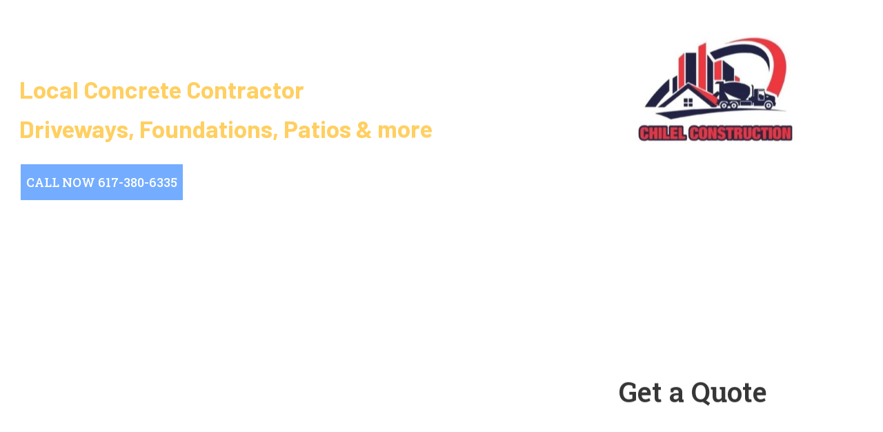

--- FILE ---
content_type: text/html
request_url: https://www.bostonconcretecontractorpro.com/
body_size: 25135
content:
<!DOCTYPE html><html lang="en"> <head><meta charset="utf-8"><meta name="viewport" content="width=device-width, initial-scale=1.0"><meta name="generator" content="Hostinger Website Builder"><!--[--><title>Licensed Concrete Contractor | Boston, MA | EL Boston Concrete Contractor</title><meta name="description" content="Discover exceptional concrete solutions with our locally owned company in Boston, MA. We specialize in driveways, patios, foundations, retaining walls &amp; more."><link rel="icon" size="16x16" href="data:;base64,iVBORw0KGgo="><link rel="icon" size="32x32" href="data:;base64,iVBORw0KGgo="><link rel="icon" size="192x192" href="data:;base64,iVBORw0KGgo="><link rel="apple-touch-icon" href="data:;base64,iVBORw0KGgo="><meta content="https://bostonconcretecontractorpro.com/" property="og:url"><link rel="canonical" href="https://bostonconcretecontractorpro.com/"><meta content="Licensed Concrete Contractor | Boston, MA | EL Boston Concrete Contractor" property="og:title"><meta name="twitter:title" content="Licensed Concrete Contractor | Boston, MA | EL Boston Concrete Contractor"><meta content="website" property="og:type"><meta property="og:description" content="Discover exceptional concrete solutions with our locally owned company in Boston, MA. We specialize in driveways, patios, foundations, retaining walls &amp; more."><meta name="twitter:description" content="Discover exceptional concrete solutions with our locally owned company in Boston, MA. We specialize in driveways, patios, foundations, retaining walls &amp; more."><meta property="og:site_name" content="EL Boston Concrete Contractor"><meta name="keywords" content="hardscaping, retaining walls, outdoor living spaces"><meta property="og:image"><meta name="twitter:image"><meta content="" property="og:image:alt"><meta content="" name="twitter:image:alt"><meta name="twitter:card" content="summary_large_image"><!----><link rel="preconnect"><!----><!----><!----><!----><!--[--><link rel="alternate" hreflang="x-default" href="https://bostonconcretecontractorpro.com/"><!--]--><link href="https://cdn.zyrosite.com/u1/google-fonts/font-faces?family=Roboto+Slab:wght@400;500;600&amp;family=Mulish:wght@400;700&amp;family=Roboto:wght@400&amp;family=Lato:wght@400&amp;family=Barlow:wght@400;700&amp;display=swap" rel="preconnect" crossorigin="true"><link href="https://cdn.zyrosite.com/u1/google-fonts/font-faces?family=Roboto+Slab:wght@400;500;600&amp;family=Mulish:wght@400;700&amp;family=Roboto:wght@400&amp;family=Lato:wght@400&amp;family=Barlow:wght@400;700&amp;display=swap" rel="preload" as="style"><link href="https://cdn.zyrosite.com/u1/google-fonts/font-faces?family=Roboto+Slab:wght@400;500;600&amp;family=Mulish:wght@400;700&amp;family=Roboto:wght@400&amp;family=Lato:wght@400&amp;family=Barlow:wght@400;700&amp;display=swap" rel="stylesheet" referrerpolicy="no-referrer"><!--]--><style></style><link rel="prefetch" href="https://assets.zyrosite.com/AMq1BxOevBsqvNkb/traffic.txt"><script>(function(){const postDate = null;

			const currentDate = new Date().setHours(0, 0, 0, 0);
			const postPublishDate = new Date(postDate).setHours(0, 0, 0, 0);

			if (postPublishDate && currentDate < postPublishDate) {
				window.location.replace('/');
			}
		})();</script><link rel="stylesheet" href="/_astro-1759856020196/_slug_.CZjOgdOc.css">
<style>:root{--color-meteorite-dark: #2f1c6a;--color-meteorite-dark-2: #1F1346;--color-meteorite: #8c85ff;--color-meteorite-light: #d5dfff;--color-primary-dark: #5025d1;--color-primary: #673de6;--color-primary-light: #ebe4ff;--color-primary-charts: #B39EF3;--color-danger-dark: #d63163;--color-danger: #fc5185;--color-danger-light: #ffe8ef;--color-danger-charts: #FEA8C2;--color-warning-dark: #fea419;--color-warning-dark-2: #9F6000;--color-warning-charts: #FFD28C;--color-warning: #ffcd35;--color-warning-light: #fff8e2;--color-success-dark: #008361;--color-success: #00b090;--color-success-light: #def4f0;--color-dark: #1d1e20;--color-gray-dark: #36344d;--color-gray: #727586;--color-gray-border: #dadce0;--color-gray-light: #f2f3f6;--color-light: #fff;--color-azure: #357df9;--color-azure-light: #e3ebf9;--color-azure-dark: #265ab2;--color-indigo: #6366F1;--color-neutral-200: #D8DAE0}.whats-app-bubble{position:fixed;right:20px;bottom:24px;z-index:1000;display:flex;cursor:pointer;border-radius:100px;box-shadow:#00000026 0 4px 12px}#wtpQualitySign_fixedCSS,#wtpQualitySign_popupCSS{bottom:10px!important}#wtpQualitySign_fixedCSS{z-index:17!important}#wtpQualitySign_popupCSS{z-index:18!important}
</style></head> <script type="application/ld+json">{"@context":"https://schema.org/","name":"Licensed Concrete Contractor | Boston, MA","url":"https://bostonconcretecontractorpro.com","description":"Discover exceptional concrete solutions with our locally owned company in Boston, MA. We specialize in driveways, patios, foundations, retaining walls & more.","inLanguage":"en","keywords":["hardscaping","retaining walls","outdoor living spaces"],"@type":"WebSite"}</script> <body> <div> <style>astro-island,astro-slot,astro-static-slot{display:contents}</style><script>(()=>{var e=async t=>{await(await t())()};(self.Astro||(self.Astro={})).only=e;window.dispatchEvent(new Event("astro:only"));})();</script><script>(()=>{var A=Object.defineProperty;var g=(i,o,a)=>o in i?A(i,o,{enumerable:!0,configurable:!0,writable:!0,value:a}):i[o]=a;var d=(i,o,a)=>g(i,typeof o!="symbol"?o+"":o,a);{let i={0:t=>m(t),1:t=>a(t),2:t=>new RegExp(t),3:t=>new Date(t),4:t=>new Map(a(t)),5:t=>new Set(a(t)),6:t=>BigInt(t),7:t=>new URL(t),8:t=>new Uint8Array(t),9:t=>new Uint16Array(t),10:t=>new Uint32Array(t),11:t=>1/0*t},o=t=>{let[l,e]=t;return l in i?i[l](e):void 0},a=t=>t.map(o),m=t=>typeof t!="object"||t===null?t:Object.fromEntries(Object.entries(t).map(([l,e])=>[l,o(e)]));class y extends HTMLElement{constructor(){super(...arguments);d(this,"Component");d(this,"hydrator");d(this,"hydrate",async()=>{var b;if(!this.hydrator||!this.isConnected)return;let e=(b=this.parentElement)==null?void 0:b.closest("astro-island[ssr]");if(e){e.addEventListener("astro:hydrate",this.hydrate,{once:!0});return}let c=this.querySelectorAll("astro-slot"),n={},h=this.querySelectorAll("template[data-astro-template]");for(let r of h){let s=r.closest(this.tagName);s!=null&&s.isSameNode(this)&&(n[r.getAttribute("data-astro-template")||"default"]=r.innerHTML,r.remove())}for(let r of c){let s=r.closest(this.tagName);s!=null&&s.isSameNode(this)&&(n[r.getAttribute("name")||"default"]=r.innerHTML)}let p;try{p=this.hasAttribute("props")?m(JSON.parse(this.getAttribute("props"))):{}}catch(r){let s=this.getAttribute("component-url")||"<unknown>",v=this.getAttribute("component-export");throw v&&(s+=` (export ${v})`),console.error(`[hydrate] Error parsing props for component ${s}`,this.getAttribute("props"),r),r}let u;await this.hydrator(this)(this.Component,p,n,{client:this.getAttribute("client")}),this.removeAttribute("ssr"),this.dispatchEvent(new CustomEvent("astro:hydrate"))});d(this,"unmount",()=>{this.isConnected||this.dispatchEvent(new CustomEvent("astro:unmount"))})}disconnectedCallback(){document.removeEventListener("astro:after-swap",this.unmount),document.addEventListener("astro:after-swap",this.unmount,{once:!0})}connectedCallback(){if(!this.hasAttribute("await-children")||document.readyState==="interactive"||document.readyState==="complete")this.childrenConnectedCallback();else{let e=()=>{document.removeEventListener("DOMContentLoaded",e),c.disconnect(),this.childrenConnectedCallback()},c=new MutationObserver(()=>{var n;((n=this.lastChild)==null?void 0:n.nodeType)===Node.COMMENT_NODE&&this.lastChild.nodeValue==="astro:end"&&(this.lastChild.remove(),e())});c.observe(this,{childList:!0}),document.addEventListener("DOMContentLoaded",e)}}async childrenConnectedCallback(){let e=this.getAttribute("before-hydration-url");e&&await import(e),this.start()}async start(){let e=JSON.parse(this.getAttribute("opts")),c=this.getAttribute("client");if(Astro[c]===void 0){window.addEventListener(`astro:${c}`,()=>this.start(),{once:!0});return}try{await Astro[c](async()=>{let n=this.getAttribute("renderer-url"),[h,{default:p}]=await Promise.all([import(this.getAttribute("component-url")),n?import(n):()=>()=>{}]),u=this.getAttribute("component-export")||"default";if(!u.includes("."))this.Component=h[u];else{this.Component=h;for(let f of u.split("."))this.Component=this.Component[f]}return this.hydrator=p,this.hydrate},e,this)}catch(n){console.error(`[astro-island] Error hydrating ${this.getAttribute("component-url")}`,n)}}attributeChangedCallback(){this.hydrate()}}d(y,"observedAttributes",["props"]),customElements.get("astro-island")||customElements.define("astro-island",y)}})();</script><astro-island uid="2696Nq" component-url="/_astro-1759856020196/ClientHead.BEczx311.js" component-export="default" renderer-url="/_astro-1759856020196/client.CImooay0.js" props="{&quot;page-noindex&quot;:[0,false],&quot;canonical-url&quot;:[0,&quot;https://bostonconcretecontractorpro.com/&quot;],&quot;site-meta&quot;:[0,{&quot;version&quot;:[0,197],&quot;template&quot;:[0,&quot;aigenerated&quot;],&quot;metaTitle&quot;:[0,&quot;EL Boston Concrete Contractor&quot;],&quot;customMeta&quot;:[0,&quot;&quot;],&quot;aiWebsiteType&quot;:[0,&quot;Business&quot;],&quot;defaultLocale&quot;:[0,&quot;system&quot;],&quot;customBodyElements&quot;:[0,&quot;&quot;],&quot;customHeadElements&quot;:[0,&quot;&quot;],&quot;isPrivateModeActive&quot;:[0,false],&quot;demoEcommerceStoreId&quot;:[0,&quot;demo_01G0E9P2R0CFTNBWEEFCEV8EG5&quot;],&quot;shouldAddWWWPrefixToDomain&quot;:[0,false]}],&quot;domain&quot;:[0,&quot;bostonconcretecontractorpro.com&quot;]}" ssr client="only" opts="{&quot;name&quot;:&quot;ClientHead&quot;,&quot;value&quot;:&quot;vue&quot;}"></astro-island> <script>(()=>{var e=async t=>{await(await t())()};(self.Astro||(self.Astro={})).load=e;window.dispatchEvent(new Event("astro:load"));})();</script><astro-island uid="13fDFT" prefix="v1" component-url="/_astro-1759856020196/Page.C_g9f94Z.js" component-export="default" renderer-url="/_astro-1759856020196/client.CImooay0.js" props="{&quot;pageData&quot;:[0,{&quot;pages&quot;:[0,{&quot;z13qy8&quot;:[0,{&quot;meta&quot;:[0,{&quot;noindex&quot;:[0,true],&quot;password&quot;:[0,&quot;&quot;],&quot;ogImageAlt&quot;:[0,&quot;&quot;],&quot;passwordDesign&quot;:[0,&quot;default&quot;],&quot;passwordBackText&quot;:[0,&quot;Back to&quot;],&quot;passwordButtonText&quot;:[0,&quot;Enter&quot;],&quot;passwordHeadingText&quot;:[0,&quot;Guest area&quot;],&quot;passwordSubheadingText&quot;:[0,&quot;Please enter the password to access the page&quot;],&quot;passwordPlaceholderText&quot;:[0,&quot;Type password&quot;]}],&quot;name&quot;:[0,&quot;Thank You&quot;],&quot;slug&quot;:[0,&quot;thank-you&quot;],&quot;type&quot;:[0,&quot;default&quot;],&quot;blocks&quot;:[1,[[0,&quot;zQwpSs&quot;]]],&quot;hiddenSlots&quot;:[1,[[0,&quot;header&quot;]]]}],&quot;ai-kPSK9&quot;:[0,{&quot;meta&quot;:[0,{&quot;title&quot;:[0,&quot;Licensed Concrete Contractor | Boston, MA&quot;],&quot;keywords&quot;:[1,[[0,&quot;hardscaping&quot;],[0,&quot;retaining walls&quot;],[0,&quot;outdoor living spaces&quot;]]],&quot;description&quot;:[0,&quot;Discover exceptional concrete solutions with our locally owned company in Boston, MA. We specialize in driveways, patios, foundations, retaining walls &amp; more.&quot;],&quot;focusKeyword&quot;:[0,&quot;hardscaping&quot;]}],&quot;name&quot;:[0,&quot;Home&quot;],&quot;slug&quot;:[0,&quot;home&quot;],&quot;type&quot;:[0,&quot;default&quot;],&quot;blocks&quot;:[1,[[0,&quot;ai-yOtkq_&quot;],[0,&quot;ai-wBu--S&quot;],[0,&quot;ai-VYV0fD&quot;],[0,&quot;zshosX&quot;],[0,&quot;zFqUhU&quot;],[0,&quot;zibqIz&quot;],[0,&quot;zJrtWV&quot;],[0,&quot;ai-xwDmEE&quot;],[0,&quot;zFGyfN&quot;],[0,&quot;zlIYi4&quot;]]],&quot;hiddenSlots&quot;:[1,[[0,&quot;header&quot;]]]}]}],&quot;blocks&quot;:[0,{&quot;header&quot;:[0,{&quot;type&quot;:[0,&quot;BlockNavigation&quot;],&quot;mobile&quot;:[0,{&quot;height&quot;:[0,72],&quot;logoHeight&quot;:[0,24]}],&quot;desktop&quot;:[0,{&quot;height&quot;:[0,84],&quot;logoHeight&quot;:[0,24]}],&quot;settings&quot;:[0,{&quot;styles&quot;:[0,{&quot;width&quot;:[0,&quot;1240px&quot;],&quot;padding&quot;:[0,&quot;30px 16px 30px 16px&quot;],&quot;m-padding&quot;:[0,&quot;24px 16px 24px 16px&quot;],&quot;logo-width&quot;:[0,&quot;55px&quot;],&quot;cartIconSize&quot;:[0,&quot;24px&quot;],&quot;link-spacing&quot;:[0,&quot;32px&quot;],&quot;m-logo-width&quot;:[0,&quot;55px&quot;],&quot;m-link-spacing&quot;:[0,&quot;20px&quot;],&quot;element-spacing&quot;:[0,&quot;32px&quot;],&quot;contrastBackgroundColor&quot;:[0,&quot;rgb(224, 224, 224)&quot;]}],&quot;cartText&quot;:[0,&quot;&quot;],&quot;isSticky&quot;:[0,true],&quot;showLogo&quot;:[0,true],&quot;headerLayout&quot;:[0,&quot;desktop-1&quot;],&quot;isCartVisible&quot;:[0,true],&quot;logoImagePath&quot;:[0,&quot;ai-logo-mjE7w1kV1Wfq1roL.svg&quot;],&quot;mHeaderLayout&quot;:[0,&quot;mobile-1&quot;],&quot;logoImageOrigin&quot;:[0,&quot;assets&quot;],&quot;mobileLinksAlignment&quot;:[0,&quot;right&quot;]}],&quot;zindexes&quot;:[1,[]],&quot;background&quot;:[0,{&quot;color&quot;:[0,&quot;#ffffff&quot;],&quot;current&quot;:[0,&quot;color&quot;],&quot;isTransparent&quot;:[0,false]}],&quot;components&quot;:[1,[]],&quot;fontWeight&quot;:[0,400],&quot;logoAspectRatio&quot;:[0,2.342857142857143],&quot;navLinkTextColor&quot;:[0,&quot;#0d141a&quot;],&quot;navLinkTextColorHover&quot;:[0,&quot;#0d141a&quot;]}],&quot;zFGyfN&quot;:[0,{&quot;type&quot;:[0,&quot;BlockLayout&quot;],&quot;mobile&quot;:[0,{&quot;minHeight&quot;:[0,481]}],&quot;desktop&quot;:[0,{&quot;minHeight&quot;:[0,353]}],&quot;settings&quot;:[0,{&quot;styles&quot;:[0,{&quot;block-padding&quot;:[0,&quot;16px 0 16px 0&quot;],&quot;m-block-padding&quot;:[0,&quot;16px&quot;]}]}],&quot;zindexes&quot;:[1,[[0,&quot;zZiAh8&quot;],[0,&quot;z-yhUJ&quot;],[0,&quot;zRSpu5&quot;]]],&quot;attachment&quot;:[0,&quot;fixed&quot;],&quot;background&quot;:[0,{&quot;color&quot;:[0,&quot;rgb(243, 255, 239)&quot;],&quot;current&quot;:[0,&quot;color&quot;],&quot;gradient&quot;:[0,{&quot;angle&quot;:[0,135],&quot;colors&quot;:[1,[[0,{&quot;value&quot;:[0,&quot;#4C6A92&quot;]}],[0,{&quot;value&quot;:[0,&quot;rgb(143, 17, 168)&quot;]}]]],&quot;isAnimated&quot;:[0,false]}],&quot;overlay-opacity&quot;:[0,&quot;0.90&quot;]}],&quot;components&quot;:[1,[[0,&quot;zZiAh8&quot;],[0,&quot;z-yhUJ&quot;],[0,&quot;zRSpu5&quot;]]],&quot;initialBlockId&quot;:[0,&quot;zFqUhU&quot;]}],&quot;zFqUhU&quot;:[0,{&quot;type&quot;:[0,&quot;BlockLayout&quot;],&quot;mobile&quot;:[0,{&quot;minHeight&quot;:[0,520]}],&quot;desktop&quot;:[0,{&quot;minHeight&quot;:[0,528]}],&quot;settings&quot;:[0,{&quot;styles&quot;:[0,{&quot;block-padding&quot;:[0,&quot;16px 0 16px 0&quot;],&quot;m-block-padding&quot;:[0,&quot;16px&quot;]}]}],&quot;zindexes&quot;:[1,[[0,&quot;zna7n8&quot;],[0,&quot;z_tpi8&quot;],[0,&quot;zt44JY&quot;],[0,&quot;ai-iOzU3f&quot;]]],&quot;attachment&quot;:[0,&quot;fixed&quot;],&quot;background&quot;:[0,{&quot;color&quot;:[0,&quot;rgb(243, 255, 239)&quot;],&quot;current&quot;:[0,&quot;color&quot;],&quot;gradient&quot;:[0,{&quot;angle&quot;:[0,135],&quot;colors&quot;:[1,[[0,{&quot;value&quot;:[0,&quot;#4C6A92&quot;]}],[0,{&quot;value&quot;:[0,&quot;rgb(143, 17, 168)&quot;]}]]],&quot;isAnimated&quot;:[0,false]}],&quot;overlay-opacity&quot;:[0,&quot;0.90&quot;]}],&quot;components&quot;:[1,[[0,&quot;zna7n8&quot;],[0,&quot;z_tpi8&quot;],[0,&quot;zt44JY&quot;],[0,&quot;ai-iOzU3f&quot;]]],&quot;initialBlockId&quot;:[0,&quot;ai-xwDmEE&quot;]}],&quot;zJrtWV&quot;:[0,{&quot;type&quot;:[0,&quot;BlockLayout&quot;],&quot;mobile&quot;:[0,{&quot;minHeight&quot;:[0,481]}],&quot;desktop&quot;:[0,{&quot;minHeight&quot;:[0,353]}],&quot;settings&quot;:[0,{&quot;styles&quot;:[0,{&quot;block-padding&quot;:[0,&quot;16px 0 16px 0&quot;],&quot;m-block-padding&quot;:[0,&quot;16px&quot;]}]}],&quot;zindexes&quot;:[1,[[0,&quot;zbxZ2t&quot;],[0,&quot;z4z_go&quot;],[0,&quot;zHZsam&quot;]]],&quot;attachment&quot;:[0,&quot;fixed&quot;],&quot;background&quot;:[0,{&quot;color&quot;:[0,&quot;rgb(243, 255, 239)&quot;],&quot;current&quot;:[0,&quot;color&quot;],&quot;gradient&quot;:[0,{&quot;angle&quot;:[0,135],&quot;colors&quot;:[1,[[0,{&quot;value&quot;:[0,&quot;#4C6A92&quot;]}],[0,{&quot;value&quot;:[0,&quot;rgb(143, 17, 168)&quot;]}]]],&quot;isAnimated&quot;:[0,false]}],&quot;overlay-opacity&quot;:[0,&quot;0.90&quot;]}],&quot;components&quot;:[1,[[0,&quot;zbxZ2t&quot;],[0,&quot;z4z_go&quot;],[0,&quot;zHZsam&quot;]]],&quot;initialBlockId&quot;:[0,&quot;ai-xwDmEE&quot;]}],&quot;zSiG-O&quot;:[0,{&quot;slot&quot;:[0,&quot;footer&quot;],&quot;type&quot;:[0,&quot;BlockLayout&quot;],&quot;mobile&quot;:[0,{&quot;minHeight&quot;:[0,309]}],&quot;desktop&quot;:[0,{&quot;minHeight&quot;:[0,197]}],&quot;settings&quot;:[0,{&quot;styles&quot;:[0,{&quot;cols&quot;:[0,&quot;12&quot;],&quot;rows&quot;:[0,10],&quot;width&quot;:[0,&quot;1224px&quot;],&quot;m-rows&quot;:[0,&quot;1&quot;],&quot;col-gap&quot;:[0,&quot;24px&quot;],&quot;row-gap&quot;:[0,&quot;16px&quot;],&quot;row-size&quot;:[0,&quot;48px&quot;],&quot;column-gap&quot;:[0,&quot;24px&quot;],&quot;block-padding&quot;:[0,&quot;16px 0 16px 0&quot;],&quot;m-block-padding&quot;:[0,&quot;40px 16px 40px 16px&quot;]}]}],&quot;zindexes&quot;:[1,[[0,&quot;ai-iCmJBd&quot;],[0,&quot;ai-PcfoLw&quot;],[0,&quot;ai-9urVVu&quot;],[0,&quot;ai-vWDKRB&quot;],[0,&quot;zvuZtu&quot;]]],&quot;background&quot;:[0,{&quot;color&quot;:[0,&quot;#2A2A2A&quot;],&quot;current&quot;:[0,&quot;color&quot;]}],&quot;components&quot;:[1,[[0,&quot;ai-iCmJBd&quot;],[0,&quot;ai-PcfoLw&quot;],[0,&quot;ai-9urVVu&quot;],[0,&quot;ai-vWDKRB&quot;],[0,&quot;zvuZtu&quot;]]],&quot;initialBlockId&quot;:[0,&quot;W7N_1fYuy&quot;]}],&quot;zibqIz&quot;:[0,{&quot;type&quot;:[0,&quot;BlockLayout&quot;],&quot;mobile&quot;:[0,{&quot;minHeight&quot;:[0,482]}],&quot;desktop&quot;:[0,{&quot;minHeight&quot;:[0,353]}],&quot;settings&quot;:[0,{&quot;styles&quot;:[0,{&quot;block-padding&quot;:[0,&quot;16px 0 16px 0&quot;],&quot;m-block-padding&quot;:[0,&quot;16px&quot;]}]}],&quot;zindexes&quot;:[1,[[0,&quot;zu3Dlk&quot;],[0,&quot;zYLU9A&quot;],[0,&quot;zhRaii&quot;]]],&quot;attachment&quot;:[0,&quot;fixed&quot;],&quot;background&quot;:[0,{&quot;color&quot;:[0,&quot;rgb(243, 255, 239)&quot;],&quot;current&quot;:[0,&quot;color&quot;],&quot;gradient&quot;:[0,{&quot;angle&quot;:[0,135],&quot;colors&quot;:[1,[[0,{&quot;value&quot;:[0,&quot;#4C6A92&quot;]}],[0,{&quot;value&quot;:[0,&quot;rgb(143, 17, 168)&quot;]}]]],&quot;isAnimated&quot;:[0,false]}],&quot;overlay-opacity&quot;:[0,&quot;0.90&quot;]}],&quot;components&quot;:[1,[[0,&quot;zu3Dlk&quot;],[0,&quot;zYLU9A&quot;],[0,&quot;zhRaii&quot;]]],&quot;initialBlockId&quot;:[0,&quot;zJrtWV&quot;]}],&quot;zlIYi4&quot;:[0,{&quot;type&quot;:[0,&quot;BlockLayout&quot;],&quot;mobile&quot;:[0,{&quot;minHeight&quot;:[0,475]}],&quot;desktop&quot;:[0,{&quot;minHeight&quot;:[0,349]}],&quot;settings&quot;:[0,{&quot;styles&quot;:[0,{&quot;block-padding&quot;:[0,&quot;16px 0 16px 0&quot;],&quot;m-block-padding&quot;:[0,&quot;16px&quot;]}]}],&quot;zindexes&quot;:[1,[[0,&quot;zTgF-2&quot;],[0,&quot;zTd_v7&quot;],[0,&quot;zp5-t9&quot;]]],&quot;attachment&quot;:[0,&quot;fixed&quot;],&quot;background&quot;:[0,{&quot;color&quot;:[0,&quot;rgb(243, 255, 239)&quot;],&quot;current&quot;:[0,&quot;color&quot;],&quot;gradient&quot;:[0,{&quot;angle&quot;:[0,135],&quot;colors&quot;:[1,[[0,{&quot;value&quot;:[0,&quot;#4C6A92&quot;]}],[0,{&quot;value&quot;:[0,&quot;rgb(143, 17, 168)&quot;]}]]],&quot;isAnimated&quot;:[0,false]}],&quot;overlay-opacity&quot;:[0,&quot;0.90&quot;]}],&quot;components&quot;:[1,[[0,&quot;zTgF-2&quot;],[0,&quot;zTd_v7&quot;],[0,&quot;zp5-t9&quot;]]],&quot;initialBlockId&quot;:[0,&quot;zFqUhU&quot;]}],&quot;zshosX&quot;:[0,{&quot;type&quot;:[0,&quot;BlockLayout&quot;],&quot;mobile&quot;:[0,{&quot;minHeight&quot;:[0,1763]}],&quot;desktop&quot;:[0,{&quot;minHeight&quot;:[0,928]}],&quot;settings&quot;:[0,{&quot;styles&quot;:[0,{&quot;block-padding&quot;:[0,&quot;16px 0 16px 0&quot;],&quot;m-block-padding&quot;:[0,&quot;16px&quot;]}]}],&quot;zindexes&quot;:[1,[[0,&quot;zf3tck&quot;],[0,&quot;zNT2_4&quot;],[0,&quot;zkYaCT&quot;],[0,&quot;zHGzpQ&quot;],[0,&quot;zYxtjT&quot;],[0,&quot;zCCuWn&quot;],[0,&quot;zraqZ5&quot;],[0,&quot;zCWBSq&quot;],[0,&quot;zQPcQ0&quot;],[0,&quot;zonOq_&quot;],[0,&quot;zUC8KG&quot;],[0,&quot;zqrIIT&quot;],[0,&quot;zOyi_J&quot;],[0,&quot;zGMR2g&quot;],[0,&quot;zPpjk3&quot;],[0,&quot;zlrmmC&quot;],[0,&quot;zeSvAy&quot;],[0,&quot;zLoeNb&quot;]]],&quot;background&quot;:[0,{&quot;color&quot;:[0,&quot;rgb(255, 255, 255)&quot;],&quot;current&quot;:[0,&quot;color&quot;]}],&quot;components&quot;:[1,[[0,&quot;zYxtjT&quot;],[0,&quot;zCCuWn&quot;],[0,&quot;zraqZ5&quot;],[0,&quot;zCWBSq&quot;],[0,&quot;zQPcQ0&quot;],[0,&quot;zonOq_&quot;],[0,&quot;zUC8KG&quot;],[0,&quot;zqrIIT&quot;],[0,&quot;zOyi_J&quot;],[0,&quot;zGMR2g&quot;],[0,&quot;zPpjk3&quot;],[0,&quot;zlrmmC&quot;],[0,&quot;zeSvAy&quot;],[0,&quot;zHGzpQ&quot;],[0,&quot;zkYaCT&quot;],[0,&quot;zNT2_4&quot;],[0,&quot;zf3tck&quot;],[0,&quot;zLoeNb&quot;]]]}],&quot;ai-VYV0fD&quot;:[0,{&quot;type&quot;:[0,&quot;BlockLayout&quot;],&quot;mobile&quot;:[0,{&quot;minHeight&quot;:[0,1065]}],&quot;desktop&quot;:[0,{&quot;minHeight&quot;:[0,1253]}],&quot;settings&quot;:[0,{&quot;styles&quot;:[0,{&quot;block-padding&quot;:[0,&quot;16px 0 16px 0&quot;],&quot;m-block-padding&quot;:[0,&quot;16px&quot;]}]}],&quot;zindexes&quot;:[1,[[0,&quot;ai-lPTzbV&quot;],[0,&quot;ai-MiApa7&quot;],[0,&quot;z2C8qj&quot;]]],&quot;attachment&quot;:[0,&quot;fixed&quot;],&quot;background&quot;:[0,{&quot;color&quot;:[0,&quot;rgb(120, 120, 120)&quot;],&quot;current&quot;:[0,&quot;color&quot;],&quot;gradient&quot;:[0,{&quot;angle&quot;:[0,135],&quot;colors&quot;:[1,[[0,{&quot;value&quot;:[0,&quot;rgba(58, 96, 135, 0.7)&quot;]}],[0,{&quot;value&quot;:[0,&quot;rgb(2, 37, 125)&quot;]}]]],&quot;isAnimated&quot;:[0,false]}],&quot;overlay-opacity&quot;:[0,&quot;0.90&quot;]}],&quot;components&quot;:[1,[[0,&quot;ai-lPTzbV&quot;],[0,&quot;ai-MiApa7&quot;],[0,&quot;z2C8qj&quot;]]],&quot;initialBlockId&quot;:[0,&quot;z0K2P-&quot;]}],&quot;ai-wBu--S&quot;:[0,{&quot;type&quot;:[0,&quot;BlockLayout&quot;],&quot;mobile&quot;:[0,{&quot;minHeight&quot;:[0,1507]}],&quot;desktop&quot;:[0,{&quot;minHeight&quot;:[0,818]}],&quot;settings&quot;:[0,{&quot;styles&quot;:[0,{&quot;block-padding&quot;:[0,&quot;16px 0 16px 0&quot;],&quot;m-block-padding&quot;:[0,&quot;16px&quot;]}]}],&quot;zindexes&quot;:[1,[[0,&quot;zNRKOq&quot;],[0,&quot;zR_ySH&quot;],[0,&quot;zBmxh8&quot;]]],&quot;attachment&quot;:[0,&quot;fixed&quot;],&quot;background&quot;:[0,{&quot;color&quot;:[0,&quot;#ffffff&quot;],&quot;current&quot;:[0,&quot;color&quot;],&quot;gradient&quot;:[0,{&quot;angle&quot;:[0,135],&quot;colors&quot;:[1,[[0,{&quot;value&quot;:[0,&quot;#4C6A92&quot;]}],[0,{&quot;value&quot;:[0,&quot;rgb(143, 17, 168)&quot;]}]]],&quot;isAnimated&quot;:[0,false]}],&quot;overlay-opacity&quot;:[0,&quot;0.90&quot;]}],&quot;components&quot;:[1,[[0,&quot;zNRKOq&quot;],[0,&quot;zR_ySH&quot;],[0,&quot;zBmxh8&quot;]]],&quot;initialBlockId&quot;:[0,&quot;zwaaLr&quot;]}],&quot;ai-xwDmEE&quot;:[0,{&quot;type&quot;:[0,&quot;BlockLayout&quot;],&quot;mobile&quot;:[0,{&quot;minHeight&quot;:[0,487]}],&quot;desktop&quot;:[0,{&quot;minHeight&quot;:[0,353]}],&quot;settings&quot;:[0,{&quot;styles&quot;:[0,{&quot;block-padding&quot;:[0,&quot;16px 0 16px 0&quot;],&quot;m-block-padding&quot;:[0,&quot;16px&quot;]}]}],&quot;zindexes&quot;:[1,[[0,&quot;ai-Z6-WSc&quot;],[0,&quot;ai-in-v0g&quot;],[0,&quot;ai-oerfDV&quot;]]],&quot;attachment&quot;:[0,&quot;fixed&quot;],&quot;background&quot;:[0,{&quot;color&quot;:[0,&quot;rgb(243, 255, 239)&quot;],&quot;current&quot;:[0,&quot;color&quot;],&quot;gradient&quot;:[0,{&quot;angle&quot;:[0,135],&quot;colors&quot;:[1,[[0,{&quot;value&quot;:[0,&quot;#4C6A92&quot;]}],[0,{&quot;value&quot;:[0,&quot;rgb(143, 17, 168)&quot;]}]]],&quot;isAnimated&quot;:[0,false]}],&quot;overlay-opacity&quot;:[0,&quot;0.90&quot;]}],&quot;components&quot;:[1,[[0,&quot;ai-Z6-WSc&quot;],[0,&quot;ai-in-v0g&quot;],[0,&quot;ai-oerfDV&quot;]]],&quot;initialBlockId&quot;:[0,&quot;zWdgII&quot;]}],&quot;ai-yOtkq_&quot;:[0,{&quot;type&quot;:[0,&quot;BlockLayout&quot;],&quot;mobile&quot;:[0,{&quot;minHeight&quot;:[0,692]}],&quot;desktop&quot;:[0,{&quot;minHeight&quot;:[0,527]}],&quot;settings&quot;:[0,{&quot;styles&quot;:[0,{&quot;block-padding&quot;:[0,&quot;16px 0 16px 0&quot;],&quot;m-block-padding&quot;:[0,&quot;16px&quot;]}]}],&quot;zindexes&quot;:[1,[[0,&quot;ai-c5-fMj&quot;],[0,&quot;ai-keMddj&quot;],[0,&quot;ziNrTE&quot;],[0,&quot;zQ2Oxj&quot;],[0,&quot;zbBcr5&quot;],[0,&quot;zfeK4W&quot;],[0,&quot;z_GKGv&quot;],[0,&quot;zClRtp&quot;],[0,&quot;z6annQ&quot;],[0,&quot;zl1Wty&quot;],[0,&quot;zGdU3Q&quot;],[0,&quot;zFTfgH&quot;],[0,&quot;z3Hx_J&quot;],[0,&quot;zVLGpq&quot;]]],&quot;background&quot;:[0,{&quot;path&quot;:[0,&quot;concrete-7-copy-mxB4eWl5a0uEg1g1.png&quot;],&quot;image&quot;:[0,&quot;https://assets.zyrosite.com/YleWowGxv0Fbxr7M/concrete-7-copy-mxB4eWl5a0uEg1g1.png&quot;],&quot;origin&quot;:[0,&quot;assets&quot;],&quot;current&quot;:[0,&quot;image&quot;],&quot;gradient&quot;:[0,{&quot;angle&quot;:[0,135],&quot;colors&quot;:[1,[[0,{&quot;value&quot;:[0,&quot;#A3C4BC&quot;]}],[0,{&quot;value&quot;:[0,&quot;#4C6A92&quot;]}]]],&quot;isAnimated&quot;:[0,false]}],&quot;overlay-opacity&quot;:[0,&quot;0.80&quot;]}],&quot;components&quot;:[1,[[0,&quot;ai-c5-fMj&quot;],[0,&quot;ai-keMddj&quot;],[0,&quot;ziNrTE&quot;],[0,&quot;zQ2Oxj&quot;],[0,&quot;zbBcr5&quot;],[0,&quot;zfeK4W&quot;],[0,&quot;z_GKGv&quot;],[0,&quot;zClRtp&quot;],[0,&quot;z6annQ&quot;],[0,&quot;zl1Wty&quot;],[0,&quot;zGdU3Q&quot;],[0,&quot;zFTfgH&quot;],[0,&quot;z3Hx_J&quot;],[0,&quot;zVLGpq&quot;]]],&quot;initialBlockId&quot;:[0,&quot;zR2LTF&quot;]}]}],&quot;elements&quot;:[0,{&quot;z-yhUJ&quot;:[0,{&quot;type&quot;:[0,&quot;GridTextBox&quot;],&quot;mobile&quot;:[0,{&quot;top&quot;:[0,253],&quot;left&quot;:[0,0],&quot;width&quot;:[0,328],&quot;height&quot;:[0,36]}],&quot;content&quot;:[0,&quot;&lt;h3 style=\&quot;color: rgb(26, 26, 26); --lineHeightMobile: 1.3; --lineHeightDesktop: 1.3; --fontSizeMobile: 28px; --fontSizeDesktop: 28px; margin-bottom: 0px\&quot; dir=\&quot;auto\&quot;&gt;Concrete Slab/Pad&lt;/h3&gt;&quot;],&quot;desktop&quot;:[0,{&quot;top&quot;:[0,40],&quot;left&quot;:[0,103],&quot;width&quot;:[0,709],&quot;height&quot;:[0,36]}],&quot;settings&quot;:[0,{&quot;styles&quot;:[0,{&quot;text&quot;:[0,&quot;left&quot;],&quot;align&quot;:[0,&quot;flex-start&quot;],&quot;m-text&quot;:[0,&quot;center&quot;],&quot;justify&quot;:[0,&quot;flex-start&quot;],&quot;m-element-margin&quot;:[0,&quot;0 0 16px 0&quot;]}]}],&quot;animation&quot;:[0,{&quot;name&quot;:[0,&quot;slide&quot;],&quot;type&quot;:[0,&quot;global&quot;]}],&quot;initialElementId&quot;:[0,&quot;z_tpi8&quot;]}],&quot;z2C8qj&quot;:[0,{&quot;type&quot;:[0,&quot;GridGallery&quot;],&quot;images&quot;:[1,[[0,{&quot;alt&quot;:[0,&quot;&quot;],&quot;path&quot;:[0,&quot;screenshot-2025-05-01-at-8.48.54a-pm-YNqBW6pO70f6jN1Z.png&quot;],&quot;origin&quot;:[0,&quot;assets&quot;]}],[0,{&quot;alt&quot;:[0,&quot;&quot;],&quot;path&quot;:[0,&quot;screenshot-2025-05-01-at-8.49.34a-pm-AQExwb4VxLtkQOrj.png&quot;],&quot;origin&quot;:[0,&quot;assets&quot;]}],[0,{&quot;alt&quot;:[0,&quot;&quot;],&quot;path&quot;:[0,&quot;concrete-7-copy-mxB4eWl5a0uEg1g1.png&quot;],&quot;origin&quot;:[0,&quot;assets&quot;]}],[0,{&quot;alt&quot;:[0,&quot;&quot;],&quot;path&quot;:[0,&quot;screenshot-2025-04-26-at-10.13.46a-pm-copy-mxB4eWjvrVI8D8RQ.png&quot;],&quot;origin&quot;:[0,&quot;assets&quot;]}],[0,{&quot;alt&quot;:[0,&quot;&quot;],&quot;path&quot;:[0,&quot;screenshot-2025-04-26-at-10.10.11a-pm-copy-m7V3Pl8WpKCJoqeX.png&quot;],&quot;origin&quot;:[0,&quot;assets&quot;]}],[0,{&quot;alt&quot;:[0,&quot;&quot;],&quot;path&quot;:[0,&quot;concrete-5-copy-AVL7oyzLZGFxRQQg.png&quot;],&quot;origin&quot;:[0,&quot;assets&quot;]}],[0,{&quot;alt&quot;:[0,&quot;&quot;],&quot;path&quot;:[0,&quot;bea76dd4-af79-46d8-b8d6-7bfd8efc31df-m7V3G76K7xf70kWr.png&quot;],&quot;origin&quot;:[0,&quot;assets&quot;]}],[0,{&quot;alt&quot;:[0,&quot;&quot;],&quot;path&quot;:[0,&quot;screenshot-2025-05-01-at-8.49.15a-pm-YNqBW6pXgrS023rQ.png&quot;],&quot;origin&quot;:[0,&quot;assets&quot;]}],[0,{&quot;alt&quot;:[0,&quot;&quot;],&quot;path&quot;:[0,&quot;screenshot-2025-05-01-at-8.50.06a-pm-Yyv91JPoBquGX63m.png&quot;],&quot;origin&quot;:[0,&quot;assets&quot;]}]]],&quot;mobile&quot;:[0,{&quot;top&quot;:[0,199],&quot;left&quot;:[0,0],&quot;width&quot;:[0,328],&quot;height&quot;:[0,838],&quot;columnGap&quot;:[0,12],&quot;columnCount&quot;:[0,2]}],&quot;desktop&quot;:[0,{&quot;top&quot;:[0,144],&quot;left&quot;:[0,65],&quot;width&quot;:[0,1093],&quot;height&quot;:[0,1093],&quot;columnGap&quot;:[0,20],&quot;columnCount&quot;:[0,3]}],&quot;settings&quot;:[0,{&quot;layout&quot;:[0,&quot;grid&quot;],&quot;styles&quot;:[0,{&quot;m-element-margin&quot;:[0,&quot;0 0 16px 0&quot;]}],&quot;imageClickAction&quot;:[0,&quot;lightbox&quot;]}],&quot;animation&quot;:[0,{&quot;name&quot;:[0,&quot;slide&quot;],&quot;type&quot;:[0,&quot;global&quot;]}]}],&quot;z3Hx_J&quot;:[0,{&quot;type&quot;:[0,&quot;GridTextBox&quot;],&quot;mobile&quot;:[0,{&quot;top&quot;:[0,646],&quot;left&quot;:[0,61],&quot;width&quot;:[0,239],&quot;height&quot;:[0,24]}],&quot;content&quot;:[0,&quot;&lt;h3 dir=\&quot;auto\&quot; style=\&quot;color: rgb(255, 255, 255); --lineHeightMobile: 1.3; --lineHeightDesktop: 1.3; --fontSizeMobile: 18px; --fontSizeDesktop: 25px; margin-bottom: 0px\&quot;&gt;&lt;span style=\&quot;font-family: Mulish; font-weight: 700\&quot;&gt;&lt;strong&gt;Quality Work Guaranteed&lt;/strong&gt;&lt;/span&gt;&lt;/h3&gt;&quot;],&quot;desktop&quot;:[0,{&quot;top&quot;:[0,441],&quot;left&quot;:[0,103],&quot;width&quot;:[0,593],&quot;height&quot;:[0,33]}],&quot;settings&quot;:[0,{&quot;styles&quot;:[0,{&quot;text&quot;:[0,&quot;left&quot;],&quot;align&quot;:[0,&quot;flex-start&quot;],&quot;m-text&quot;:[0,&quot;left&quot;],&quot;justify&quot;:[0,&quot;flex-start&quot;],&quot;m-element-margin&quot;:[0,&quot;0 0 16px 0&quot;]}]}],&quot;animation&quot;:[0,{&quot;name&quot;:[0,&quot;slide&quot;],&quot;type&quot;:[0,&quot;global&quot;]}]}],&quot;z4z_go&quot;:[0,{&quot;type&quot;:[0,&quot;GridTextBox&quot;],&quot;mobile&quot;:[0,{&quot;top&quot;:[0,250],&quot;left&quot;:[0,0],&quot;width&quot;:[0,328],&quot;height&quot;:[0,36]}],&quot;content&quot;:[0,&quot;&lt;h3 style=\&quot;color: rgb(26, 26, 26); --lineHeightMobile: 1.3; --lineHeightDesktop: 1.3; --fontSizeMobile: 28px; --fontSizeDesktop: 28px; margin-bottom: 0px\&quot; dir=\&quot;auto\&quot;&gt;Stamped Concrete&lt;/h3&gt;&quot;],&quot;desktop&quot;:[0,{&quot;top&quot;:[0,40],&quot;left&quot;:[0,103],&quot;width&quot;:[0,709],&quot;height&quot;:[0,36]}],&quot;settings&quot;:[0,{&quot;styles&quot;:[0,{&quot;text&quot;:[0,&quot;left&quot;],&quot;align&quot;:[0,&quot;flex-start&quot;],&quot;m-text&quot;:[0,&quot;center&quot;],&quot;justify&quot;:[0,&quot;flex-start&quot;],&quot;m-element-margin&quot;:[0,&quot;0 0 16px 0&quot;]}]}],&quot;animation&quot;:[0,{&quot;name&quot;:[0,&quot;slide&quot;],&quot;type&quot;:[0,&quot;global&quot;]}],&quot;initialElementId&quot;:[0,&quot;ai-in-v0g&quot;]}],&quot;z6annQ&quot;:[0,{&quot;type&quot;:[0,&quot;GridTextBox&quot;],&quot;mobile&quot;:[0,{&quot;top&quot;:[0,566],&quot;left&quot;:[0,61],&quot;width&quot;:[0,207],&quot;height&quot;:[0,24]}],&quot;content&quot;:[0,&quot;&lt;h3 dir=\&quot;auto\&quot; style=\&quot;color: rgb(255, 255, 255); --lineHeightMobile: 1.3; --lineHeightDesktop: 1.3; --fontSizeMobile: 18px; --fontSizeDesktop: 25px; margin-bottom: 0px\&quot;&gt;&lt;span style=\&quot;font-family: Mulish; font-weight: 700\&quot;&gt;&lt;strong&gt;Only the best materials&lt;/strong&gt;&lt;/span&gt;&lt;/h3&gt;&quot;],&quot;desktop&quot;:[0,{&quot;top&quot;:[0,362],&quot;left&quot;:[0,103],&quot;width&quot;:[0,495],&quot;height&quot;:[0,33]}],&quot;settings&quot;:[0,{&quot;styles&quot;:[0,{&quot;text&quot;:[0,&quot;left&quot;],&quot;align&quot;:[0,&quot;flex-start&quot;],&quot;justify&quot;:[0,&quot;flex-start&quot;],&quot;m-element-margin&quot;:[0,&quot;0 0 16px 0&quot;]}]}],&quot;animation&quot;:[0,{&quot;name&quot;:[0,&quot;slide&quot;],&quot;type&quot;:[0,&quot;global&quot;]}]}],&quot;zBmxh8&quot;:[0,{&quot;type&quot;:[0,&quot;GridTextBox&quot;],&quot;mobile&quot;:[0,{&quot;top&quot;:[0,704],&quot;left&quot;:[0,0],&quot;width&quot;:[0,328],&quot;height&quot;:[0,42]}],&quot;content&quot;:[0,&quot;&lt;h3 dir=\&quot;auto\&quot; style=\&quot;color: rgb(26, 26, 26); --lineHeightDesktop: 1.3; --fontSizeDesktop: 40px\&quot;&gt;Get a Quote&lt;/h3&gt;&quot;],&quot;desktop&quot;:[0,{&quot;top&quot;:[0,12],&quot;left&quot;:[0,776],&quot;width&quot;:[0,400],&quot;height&quot;:[0,52]}],&quot;settings&quot;:[0,{&quot;styles&quot;:[0,{&quot;text&quot;:[0,&quot;center&quot;],&quot;align&quot;:[0,&quot;flex-start&quot;],&quot;justify&quot;:[0,&quot;flex-start&quot;],&quot;m-element-margin&quot;:[0,&quot;0 0 16px 0&quot;]}]}],&quot;animation&quot;:[0,{&quot;name&quot;:[0,&quot;slide&quot;],&quot;type&quot;:[0,&quot;global&quot;]}]}],&quot;zCCuWn&quot;:[0,{&quot;type&quot;:[0,&quot;GridTextBox&quot;],&quot;mobile&quot;:[0,{&quot;top&quot;:[0,413],&quot;left&quot;:[0,0],&quot;width&quot;:[0,328],&quot;height&quot;:[0,27]}],&quot;content&quot;:[0,&quot;&lt;p dir=\&quot;auto\&quot; style=\&quot;--lineHeightDesktop: 1.3; --fontSizeDesktop: 22px\&quot; class=\&quot;body-large\&quot;&gt;&lt;strong&gt;Focus on Excellence&lt;/strong&gt;&lt;/p&gt;&quot;],&quot;desktop&quot;:[0,{&quot;top&quot;:[0,115],&quot;left&quot;:[0,670],&quot;width&quot;:[0,400],&quot;height&quot;:[0,29]}],&quot;settings&quot;:[0,{&quot;styles&quot;:[0,{&quot;text&quot;:[0,&quot;center&quot;],&quot;align&quot;:[0,&quot;flex-start&quot;],&quot;justify&quot;:[0,&quot;flex-start&quot;],&quot;m-element-margin&quot;:[0,&quot;0 0 16px 0&quot;]}]}],&quot;animation&quot;:[0,{&quot;name&quot;:[0,&quot;slide&quot;],&quot;type&quot;:[0,&quot;global&quot;]}]}],&quot;zCWBSq&quot;:[0,{&quot;type&quot;:[0,&quot;GridTextBox&quot;],&quot;mobile&quot;:[0,{&quot;top&quot;:[0,1121],&quot;left&quot;:[0,0],&quot;width&quot;:[0,328],&quot;height&quot;:[0,23]}],&quot;content&quot;:[0,&quot;&lt;p dir=\&quot;auto\&quot; style=\&quot;--lineHeightMobile: 1.3; --lineHeightDesktop: 1.3; --fontSizeMobile: 18px; --fontSizeDesktop: 22px\&quot; class=\&quot;body\&quot;&gt;&lt;strong&gt;Value for Your Investment&lt;/strong&gt;&lt;/p&gt;&quot;],&quot;desktop&quot;:[0,{&quot;top&quot;:[0,425],&quot;left&quot;:[0,670],&quot;width&quot;:[0,400],&quot;height&quot;:[0,29]}],&quot;settings&quot;:[0,{&quot;styles&quot;:[0,{&quot;text&quot;:[0,&quot;center&quot;],&quot;align&quot;:[0,&quot;flex-start&quot;],&quot;justify&quot;:[0,&quot;flex-start&quot;],&quot;m-element-margin&quot;:[0,&quot;0 0 16px 0&quot;]}]}],&quot;animation&quot;:[0,{&quot;name&quot;:[0,&quot;slide&quot;],&quot;type&quot;:[0,&quot;global&quot;]}]}],&quot;zClRtp&quot;:[0,{&quot;type&quot;:[0,&quot;GridTextBox&quot;],&quot;mobile&quot;:[0,{&quot;top&quot;:[0,526],&quot;left&quot;:[0,63],&quot;width&quot;:[0,164],&quot;height&quot;:[0,24]}],&quot;content&quot;:[0,&quot;&lt;h3 dir=\&quot;auto\&quot; style=\&quot;color: rgb(255, 255, 255); --lineHeightMobile: 1.3; --lineHeightDesktop: 1.3; --fontSizeMobile: 18px; --fontSizeDesktop: 25px; margin-bottom: 0px\&quot;&gt;&lt;span style=\&quot;font-family: Mulish; font-weight: 700\&quot;&gt;&lt;strong&gt;Licensed &amp;amp; Insured&lt;/strong&gt;&lt;/span&gt;&lt;/h3&gt;&quot;],&quot;desktop&quot;:[0,{&quot;top&quot;:[0,323],&quot;left&quot;:[0,103],&quot;width&quot;:[0,495],&quot;height&quot;:[0,33]}],&quot;settings&quot;:[0,{&quot;styles&quot;:[0,{&quot;text&quot;:[0,&quot;left&quot;],&quot;align&quot;:[0,&quot;flex-start&quot;],&quot;justify&quot;:[0,&quot;flex-start&quot;],&quot;m-element-margin&quot;:[0,&quot;0 0 16px 0&quot;]}]}],&quot;animation&quot;:[0,{&quot;name&quot;:[0,&quot;slide&quot;],&quot;type&quot;:[0,&quot;global&quot;]}]}],&quot;zFTfgH&quot;:[0,{&quot;svg&quot;:[0,&quot;&lt;svg preserveAspectRatio=\&quot;none\&quot; xmlns=\&quot;http://www.w3.org/2000/svg\&quot; viewBox=\&quot;0 0 86 82\&quot; height=\&quot;82\&quot; width=\&quot;86\&quot;&gt;\n&lt;path preserveAspectRatio=\&quot;none\&quot; stroke=\&quot;none\&quot; d=\&quot;M42.7975 0L52.9007 31.0942H85.5951L59.1447 50.3115L69.2479 81.4058L42.7975 62.1885L16.3472 81.4058L26.4503 50.3115L0 31.0942H32.6944L42.7975 0Z\&quot;&gt;&lt;/path&gt;\n&lt;/svg&gt;\n&quot;],&quot;type&quot;:[0,&quot;GridShape&quot;],&quot;color&quot;:[0,&quot;rgb(255, 255, 255)&quot;],&quot;shape&quot;:[0,&quot;star&quot;],&quot;mobile&quot;:[0,{&quot;top&quot;:[0,606],&quot;left&quot;:[0,27],&quot;width&quot;:[0,22],&quot;height&quot;:[0,22]}],&quot;desktop&quot;:[0,{&quot;top&quot;:[0,402],&quot;left&quot;:[0,61],&quot;width&quot;:[0,30],&quot;height&quot;:[0,30]}],&quot;animation&quot;:[0,{&quot;name&quot;:[0,&quot;slide&quot;],&quot;type&quot;:[0,&quot;global&quot;]}]}],&quot;zGMR2g&quot;:[0,{&quot;rel&quot;:[0,&quot;nofollow&quot;],&quot;type&quot;:[0,&quot;GridImage&quot;],&quot;mobile&quot;:[0,{&quot;top&quot;:[0,24],&quot;left&quot;:[0,132],&quot;width&quot;:[0,64],&quot;height&quot;:[0,62]}],&quot;desktop&quot;:[0,{&quot;top&quot;:[0,42],&quot;left&quot;:[0,318],&quot;width&quot;:[0,62],&quot;height&quot;:[0,62]}],&quot;settings&quot;:[0,{&quot;alt&quot;:[0,&quot;&quot;],&quot;path&quot;:[0,&quot;screenshot-2025-04-27-at-2.06.07a-pm-d951GB3OzNUwGjj0.png&quot;],&quot;origin&quot;:[0,&quot;assets&quot;],&quot;styles&quot;:[0,{&quot;align&quot;:[0,&quot;center&quot;],&quot;justify&quot;:[0,&quot;center&quot;],&quot;m-element-margin&quot;:[0,&quot;0 0 16px 0&quot;]}],&quot;clickAction&quot;:[0,&quot;none&quot;]}],&quot;animation&quot;:[0,{&quot;name&quot;:[0,&quot;slide&quot;],&quot;type&quot;:[0,&quot;global&quot;]}],&quot;fullResolutionWidth&quot;:[0,76],&quot;fullResolutionHeight&quot;:[0,74]}],&quot;zGdU3Q&quot;:[0,{&quot;svg&quot;:[0,&quot;&lt;svg preserveAspectRatio=\&quot;none\&quot; xmlns=\&quot;http://www.w3.org/2000/svg\&quot; viewBox=\&quot;0 0 86 82\&quot; height=\&quot;82\&quot; width=\&quot;86\&quot;&gt;\n&lt;path preserveAspectRatio=\&quot;none\&quot; stroke=\&quot;none\&quot; d=\&quot;M42.7975 0L52.9007 31.0942H85.5951L59.1447 50.3115L69.2479 81.4058L42.7975 62.1885L16.3472 81.4058L26.4503 50.3115L0 31.0942H32.6944L42.7975 0Z\&quot;&gt;&lt;/path&gt;\n&lt;/svg&gt;\n&quot;],&quot;type&quot;:[0,&quot;GridShape&quot;],&quot;color&quot;:[0,&quot;rgb(255, 255, 255)&quot;],&quot;shape&quot;:[0,&quot;star&quot;],&quot;mobile&quot;:[0,{&quot;top&quot;:[0,566],&quot;left&quot;:[0,27],&quot;width&quot;:[0,22],&quot;height&quot;:[0,22]}],&quot;desktop&quot;:[0,{&quot;top&quot;:[0,362],&quot;left&quot;:[0,61],&quot;width&quot;:[0,30],&quot;height&quot;:[0,30]}],&quot;animation&quot;:[0,{&quot;name&quot;:[0,&quot;slide&quot;],&quot;type&quot;:[0,&quot;global&quot;]}]}],&quot;zHGzpQ&quot;:[0,{&quot;svg&quot;:[0,&quot;&lt;svg preserveAspectRatio=\&quot;none\&quot; viewBox=\&quot;0 0 80 80\&quot; fill=\&quot;none\&quot; stroke=\&quot;none\&quot; xmlns=\&quot;http://www.w3.org/2000/svg\&quot;&gt;&lt;path d=\&quot;M0 0H80V80H0V0Z\&quot;&gt;&lt;/path&gt;&lt;/svg&gt;&quot;],&quot;type&quot;:[0,&quot;GridShape&quot;],&quot;color&quot;:[0,&quot;rgb(243, 255, 240)&quot;],&quot;shape&quot;:[0,&quot;rectangle&quot;],&quot;mobile&quot;:[0,{&quot;top&quot;:[0,16],&quot;left&quot;:[0,0],&quot;width&quot;:[0,328],&quot;height&quot;:[0,304]}],&quot;desktop&quot;:[0,{&quot;top&quot;:[0,28],&quot;left&quot;:[0,103],&quot;width&quot;:[0,503],&quot;height&quot;:[0,292]}],&quot;settings&quot;:[0,{&quot;styles&quot;:[0,{}]}],&quot;animation&quot;:[0,{&quot;name&quot;:[0,&quot;slide&quot;],&quot;type&quot;:[0,&quot;global&quot;]}]}],&quot;zHZsam&quot;:[0,{&quot;type&quot;:[0,&quot;GridTextBox&quot;],&quot;mobile&quot;:[0,{&quot;top&quot;:[0,306],&quot;left&quot;:[0,0],&quot;width&quot;:[0,328],&quot;height&quot;:[0,147]}],&quot;content&quot;:[0,&quot;&lt;p class=\&quot;body\&quot; style=\&quot;color: rgb(0, 0, 0)\&quot; dir=\&quot;auto\&quot;&gt;&lt;span style=\&quot;color: rgb(29, 30, 32); text-transform: none; letter-spacing: normal; font-family: Roboto, sans-serif; font-weight: 400\&quot;&gt;Stamped concrete mimics the look of stone, brick, tile, or wood while providing the strength and affordability of concrete. Ideal for driveways, patios, and walkways, it adds decorative flair and texture to outdoor surfaces without sacrificing durability.&lt;/span&gt;&lt;/p&gt;&quot;],&quot;desktop&quot;:[0,{&quot;top&quot;:[0,98],&quot;left&quot;:[0,103],&quot;width&quot;:[0,563],&quot;height&quot;:[0,96]}],&quot;settings&quot;:[0,{&quot;styles&quot;:[0,{&quot;text&quot;:[0,&quot;left&quot;],&quot;align&quot;:[0,&quot;flex-start&quot;],&quot;m-text&quot;:[0,&quot;center&quot;],&quot;justify&quot;:[0,&quot;flex-start&quot;],&quot;m-element-margin&quot;:[0,&quot;0 0 16px 0&quot;]}]}],&quot;animation&quot;:[0,{&quot;name&quot;:[0,&quot;slide&quot;],&quot;type&quot;:[0,&quot;global&quot;]}],&quot;initialElementId&quot;:[0,&quot;ai-oerfDV&quot;]}],&quot;zLoeNb&quot;:[0,{&quot;rel&quot;:[0,&quot;&quot;],&quot;href&quot;:[0,&quot;tel:617-380-6335&quot;],&quot;type&quot;:[0,&quot;GridButton&quot;],&quot;mobile&quot;:[0,{&quot;top&quot;:[0,1681],&quot;left&quot;:[0,44.5],&quot;width&quot;:[0,239],&quot;height&quot;:[0,56]}],&quot;target&quot;:[0,&quot;_self&quot;],&quot;content&quot;:[0,&quot;CALL NOW 617-380-6335&quot;],&quot;desktop&quot;:[0,{&quot;top&quot;:[0,824],&quot;left&quot;:[0,492],&quot;width&quot;:[0,239],&quot;height&quot;:[0,56],&quot;fontSize&quot;:[0,18]}],&quot;linkType&quot;:[0,&quot;phone&quot;],&quot;settings&quot;:[0,{&quot;type&quot;:[0,&quot;primary&quot;],&quot;styles&quot;:[0,{&quot;align&quot;:[0,&quot;center&quot;],&quot;justify&quot;:[0,&quot;center&quot;],&quot;m-element-margin&quot;:[0,&quot;0 0 16px 0&quot;]}]}],&quot;animation&quot;:[0,{&quot;name&quot;:[0,&quot;slide&quot;],&quot;type&quot;:[0,&quot;global&quot;]}],&quot;fontColor&quot;:[0,&quot;#ffffff&quot;],&quot;fontWeight&quot;:[0,500],&quot;borderColor&quot;:[0,&quot;#ffffff&quot;],&quot;borderWidth&quot;:[0,2],&quot;borderRadius&quot;:[0,0],&quot;linkedPageId&quot;:[0,&quot;&quot;],&quot;fontColorHover&quot;:[0,&quot;#ffffff&quot;],&quot;backgroundColor&quot;:[0,&quot;rgb(97, 162, 255)&quot;],&quot;borderColorHover&quot;:[0,&quot;#ffffff&quot;],&quot;initialElementId&quot;:[0,&quot;zvXAm-&quot;],&quot;backgroundColorHover&quot;:[0,&quot;rgb(255, 201, 75)&quot;]}],&quot;zNRKOq&quot;:[0,{&quot;type&quot;:[0,&quot;GridEmbed&quot;],&quot;mobile&quot;:[0,{&quot;top&quot;:[0,760],&quot;left&quot;:[0,20],&quot;width&quot;:[0,287],&quot;height&quot;:[0,705]}],&quot;content&quot;:[0,&quot;&lt;div style=\&quot;width:100%;height:700px;\&quot; data-fillout-id=\&quot;t6pM27nWmgus\&quot; data-fillout-embed-type=\&quot;standard\&quot; data-fillout-inherit-parameters data-fillout-dynamic-resize&gt;&lt;/div&gt;&lt;script src=\&quot;https://server.fillout.com/embed/v1/\&quot;&gt;&lt;/script&gt;&quot;],&quot;desktop&quot;:[0,{&quot;top&quot;:[0,85],&quot;left&quot;:[0,728],&quot;width&quot;:[0,496],&quot;height&quot;:[0,700]}],&quot;settings&quot;:[0,{&quot;styles&quot;:[0,{}]}]}],&quot;zNT2_4&quot;:[0,{&quot;svg&quot;:[0,&quot;&lt;svg preserveAspectRatio=\&quot;none\&quot; viewBox=\&quot;0 0 80 80\&quot; fill=\&quot;none\&quot; stroke=\&quot;none\&quot; xmlns=\&quot;http://www.w3.org/2000/svg\&quot;&gt;&lt;path d=\&quot;M0 0H80V80H0V0Z\&quot;&gt;&lt;/path&gt;&lt;/svg&gt;&quot;],&quot;type&quot;:[0,&quot;GridShape&quot;],&quot;color&quot;:[0,&quot;rgb(243, 255, 240)&quot;],&quot;shape&quot;:[0,&quot;rectangle&quot;],&quot;mobile&quot;:[0,{&quot;top&quot;:[0,698],&quot;left&quot;:[0,0],&quot;width&quot;:[0,328],&quot;height&quot;:[0,327]}],&quot;desktop&quot;:[0,{&quot;top&quot;:[0,344],&quot;left&quot;:[0,103],&quot;width&quot;:[0,503],&quot;height&quot;:[0,275]}],&quot;settings&quot;:[0,{&quot;styles&quot;:[0,{}]}],&quot;animation&quot;:[0,{&quot;name&quot;:[0,&quot;slide&quot;],&quot;type&quot;:[0,&quot;global&quot;]}]}],&quot;zOyi_J&quot;:[0,{&quot;type&quot;:[0,&quot;GridTextBox&quot;],&quot;mobile&quot;:[0,{&quot;top&quot;:[0,1372],&quot;left&quot;:[0,0],&quot;width&quot;:[0,328],&quot;height&quot;:[0,270]}],&quot;content&quot;:[0,&quot;&lt;p class=\&quot;body-large\&quot; style=\&quot;--lineHeightDesktop: 1.5; --fontSizeDesktop: 18px\&quot; dir=\&quot;auto\&quot;&gt;&lt;span style=\&quot;color: rgb(26, 27, 31); text-transform: none; letter-spacing: normal; font-family: Lato, Lato\\ Fallback; font-weight: 400\&quot;&gt;We believe in delivering nothing but the best when it comes to concrete services in Boston, MA. With years of experience and a team of skilled professionals, we bring precision to every project. We pride ourselves on completing jobs right the first time, making us a top choice for hardscaping projects. Trust us to handle your needs with dependable service, and experience the difference we can make!&lt;/span&gt;&lt;/p&gt;&quot;],&quot;desktop&quot;:[0,{&quot;top&quot;:[0,680],&quot;left&quot;:[0,103],&quot;width&quot;:[0,1018],&quot;height&quot;:[0,83]}],&quot;settings&quot;:[0,{&quot;styles&quot;:[0,{&quot;text&quot;:[0,&quot;left&quot;],&quot;align&quot;:[0,&quot;flex-start&quot;],&quot;justify&quot;:[0,&quot;flex-start&quot;],&quot;m-element-margin&quot;:[0,&quot;0 0 16px 0&quot;]}]}],&quot;animation&quot;:[0,{&quot;name&quot;:[0,&quot;slide&quot;],&quot;type&quot;:[0,&quot;global&quot;]}]}],&quot;zPpjk3&quot;:[0,{&quot;rel&quot;:[0,&quot;nofollow&quot;],&quot;type&quot;:[0,&quot;GridImage&quot;],&quot;mobile&quot;:[0,{&quot;top&quot;:[0,704],&quot;left&quot;:[0,133],&quot;width&quot;:[0,62],&quot;height&quot;:[0,61]}],&quot;desktop&quot;:[0,{&quot;top&quot;:[0,350],&quot;left&quot;:[0,318],&quot;width&quot;:[0,62],&quot;height&quot;:[0,62]}],&quot;settings&quot;:[0,{&quot;alt&quot;:[0,&quot;&quot;],&quot;path&quot;:[0,&quot;screenshot-2025-04-27-at-2.06.26a-pm-m5KMGZ24kXSJQOeb.png&quot;],&quot;origin&quot;:[0,&quot;assets&quot;],&quot;styles&quot;:[0,{&quot;align&quot;:[0,&quot;center&quot;],&quot;justify&quot;:[0,&quot;center&quot;],&quot;m-element-margin&quot;:[0,&quot;0 0 16px 0&quot;]}],&quot;clickAction&quot;:[0,&quot;none&quot;]}],&quot;animation&quot;:[0,{&quot;name&quot;:[0,&quot;slide&quot;],&quot;type&quot;:[0,&quot;global&quot;]}],&quot;fullResolutionWidth&quot;:[0,73],&quot;fullResolutionHeight&quot;:[0,79]}],&quot;zQ2Oxj&quot;:[0,{&quot;type&quot;:[0,&quot;GridTextBox&quot;],&quot;mobile&quot;:[0,{&quot;top&quot;:[0,104],&quot;left&quot;:[0,0],&quot;width&quot;:[0,328],&quot;height&quot;:[0,29]}],&quot;content&quot;:[0,&quot;&lt;h2 dir=\&quot;auto\&quot; style=\&quot;color: rgb(255, 201, 75); --lineHeightMobile: 1.3; --lineHeightDesktop: 1.3; --fontSizeMobile: 22px; --fontSizeDesktop: 35px; margin-bottom: 0px\&quot;&gt;&lt;span style=\&quot;font-family: Barlow; font-weight: 700\&quot;&gt;&lt;strong&gt;Local Concrete Contractor&lt;/strong&gt;&lt;/span&gt;&lt;/h2&gt;&quot;],&quot;desktop&quot;:[0,{&quot;top&quot;:[0,104],&quot;left&quot;:[0,0],&quot;width&quot;:[0,1069],&quot;height&quot;:[0,47]}],&quot;settings&quot;:[0,{&quot;styles&quot;:[0,{&quot;text&quot;:[0,&quot;left&quot;],&quot;align&quot;:[0,&quot;flex-start&quot;],&quot;m-text&quot;:[0,&quot;center&quot;],&quot;justify&quot;:[0,&quot;flex-start&quot;],&quot;m-element-margin&quot;:[0,&quot;0 0 16px 0&quot;]}]}],&quot;animation&quot;:[0,{&quot;name&quot;:[0,&quot;slide&quot;],&quot;type&quot;:[0,&quot;global&quot;]}],&quot;initialElementId&quot;:[0,&quot;zEione&quot;]}],&quot;zQPcQ0&quot;:[0,{&quot;type&quot;:[0,&quot;GridTextBox&quot;],&quot;mobile&quot;:[0,{&quot;top&quot;:[0,142],&quot;left&quot;:[0,7],&quot;width&quot;:[0,314],&quot;height&quot;:[0,162]}],&quot;content&quot;:[0,&quot;&lt;p dir=\&quot;auto\&quot; class=\&quot;body-large\&quot;&gt;&lt;span style=\&quot;color: rgb(26, 27, 31); text-transform: none; letter-spacing: normal; font-family: Lato, Lato\\ Fallback; font-weight: 400\&quot;&gt;With a skilled and knowledgeable team, we deliver exceptional results. Our entire staff is in-house and hand-trained by the owner, ensuring quality work and seamless communication. No subcontractors.&lt;/span&gt;&lt;/p&gt;&quot;],&quot;desktop&quot;:[0,{&quot;top&quot;:[0,160],&quot;left&quot;:[0,109],&quot;width&quot;:[0,479],&quot;height&quot;:[0,110]}],&quot;settings&quot;:[0,{&quot;styles&quot;:[0,{&quot;text&quot;:[0,&quot;center&quot;],&quot;align&quot;:[0,&quot;flex-start&quot;],&quot;justify&quot;:[0,&quot;flex-start&quot;],&quot;m-element-margin&quot;:[0,&quot;0 0 16px 0&quot;]}]}],&quot;animation&quot;:[0,{&quot;name&quot;:[0,&quot;slide&quot;],&quot;type&quot;:[0,&quot;global&quot;]}]}],&quot;zRSpu5&quot;:[0,{&quot;type&quot;:[0,&quot;GridTextBox&quot;],&quot;mobile&quot;:[0,{&quot;top&quot;:[0,306],&quot;left&quot;:[0,0],&quot;width&quot;:[0,328],&quot;height&quot;:[0,147]}],&quot;content&quot;:[0,&quot;&lt;p class=\&quot;body\&quot; style=\&quot;color: rgb(0, 0, 0)\&quot; dir=\&quot;auto\&quot;&gt;&lt;span style=\&quot;color: rgb(29, 30, 32); text-transform: none; letter-spacing: normal; font-family: Roboto, sans-serif; font-weight: 400\&quot;&gt;A concrete slab provides a solid, level base for buildings, sheds, garages, and more. Whether used for structural floors or as a base for other materials, our slabs are poured with precision and reinforced for long-term performance.&lt;/span&gt;&lt;/p&gt;&quot;],&quot;desktop&quot;:[0,{&quot;top&quot;:[0,98],&quot;left&quot;:[0,103],&quot;width&quot;:[0,563],&quot;height&quot;:[0,72]}],&quot;settings&quot;:[0,{&quot;styles&quot;:[0,{&quot;text&quot;:[0,&quot;left&quot;],&quot;align&quot;:[0,&quot;flex-start&quot;],&quot;m-text&quot;:[0,&quot;center&quot;],&quot;justify&quot;:[0,&quot;flex-start&quot;],&quot;m-element-margin&quot;:[0,&quot;0 0 16px 0&quot;]}]}],&quot;animation&quot;:[0,{&quot;name&quot;:[0,&quot;slide&quot;],&quot;type&quot;:[0,&quot;global&quot;]}],&quot;initialElementId&quot;:[0,&quot;zt44JY&quot;]}],&quot;zR_ySH&quot;:[0,{&quot;type&quot;:[0,&quot;GridEmbed&quot;],&quot;mobile&quot;:[0,{&quot;top&quot;:[0,23],&quot;left&quot;:[0,0],&quot;width&quot;:[0,328],&quot;height&quot;:[0,640]}],&quot;content&quot;:[0,&quot;&lt;!-- Elfsight Google Reviews | General concrete widget (last yard filtered) --&gt;\n&lt;script src=\&quot;https://elfsightcdn.com/platform.js\&quot; async&gt;&lt;/script&gt;\n&lt;div class=\&quot;elfsight-app-af3b40ec-1912-4715-89ca-4e7f032ba674\&quot; data-elfsight-app-lazy&gt;&lt;/div&gt;&quot;],&quot;desktop&quot;:[0,{&quot;top&quot;:[0,24],&quot;left&quot;:[0,0],&quot;width&quot;:[0,689],&quot;height&quot;:[0,623]}],&quot;settings&quot;:[0,{&quot;styles&quot;:[0,{}]}]}],&quot;zTd_v7&quot;:[0,{&quot;type&quot;:[0,&quot;GridTextBox&quot;],&quot;mobile&quot;:[0,{&quot;top&quot;:[0,240],&quot;left&quot;:[0,0],&quot;width&quot;:[0,328],&quot;height&quot;:[0,36]}],&quot;content&quot;:[0,&quot;&lt;h3 style=\&quot;color: rgb(26, 26, 26); --lineHeightMobile: 1.3; --lineHeightDesktop: 1.3; --fontSizeMobile: 28px; --fontSizeDesktop: 28px; margin-bottom: 0px\&quot; dir=\&quot;auto\&quot;&gt;Concrete Walkway&lt;/h3&gt;&quot;],&quot;desktop&quot;:[0,{&quot;top&quot;:[0,36],&quot;left&quot;:[0,103],&quot;width&quot;:[0,709],&quot;height&quot;:[0,36]}],&quot;settings&quot;:[0,{&quot;styles&quot;:[0,{&quot;text&quot;:[0,&quot;left&quot;],&quot;align&quot;:[0,&quot;flex-start&quot;],&quot;m-text&quot;:[0,&quot;center&quot;],&quot;justify&quot;:[0,&quot;flex-start&quot;],&quot;m-element-margin&quot;:[0,&quot;0 0 16px 0&quot;]}]}],&quot;animation&quot;:[0,{&quot;name&quot;:[0,&quot;slide&quot;],&quot;type&quot;:[0,&quot;global&quot;]}],&quot;initialElementId&quot;:[0,&quot;z_tpi8&quot;]}],&quot;zTgF-2&quot;:[0,{&quot;rel&quot;:[0,&quot;nofollow&quot;],&quot;type&quot;:[0,&quot;GridImage&quot;],&quot;mobile&quot;:[0,{&quot;top&quot;:[0,40],&quot;left&quot;:[0,0],&quot;width&quot;:[0,328],&quot;height&quot;:[0,184]}],&quot;desktop&quot;:[0,{&quot;top&quot;:[0,38],&quot;crop&quot;:[0,{&quot;top&quot;:[0,60.091743119266056],&quot;left&quot;:[0,100],&quot;scale&quot;:[0,1]}],&quot;left&quot;:[0,721],&quot;width&quot;:[0,472],&quot;height&quot;:[0,278],&quot;borderRadius&quot;:[0,&quot;20px&quot;]}],&quot;settings&quot;:[0,{&quot;alt&quot;:[0,&quot;&quot;],&quot;path&quot;:[0,&quot;screenshot-2025-05-01-at-8.48.54a-pm-YNqBW6pO70f6jN1Z.png&quot;],&quot;origin&quot;:[0,&quot;assets&quot;],&quot;styles&quot;:[0,{&quot;align&quot;:[0,&quot;center&quot;],&quot;justify&quot;:[0,&quot;center&quot;],&quot;m-element-margin&quot;:[0,&quot;0 0 16px 0&quot;]}],&quot;clickAction&quot;:[0,&quot;none&quot;]}],&quot;animation&quot;:[0,{&quot;name&quot;:[0,&quot;slide&quot;],&quot;type&quot;:[0,&quot;global&quot;]}],&quot;initialElementId&quot;:[0,&quot;zna7n8&quot;],&quot;fullResolutionWidth&quot;:[0,2478],&quot;fullResolutionHeight&quot;:[0,1396]}],&quot;zUC8KG&quot;:[0,{&quot;type&quot;:[0,&quot;GridTextBox&quot;],&quot;mobile&quot;:[0,{&quot;top&quot;:[0,452],&quot;left&quot;:[0,13],&quot;width&quot;:[0,301],&quot;height&quot;:[0,216]}],&quot;content&quot;:[0,&quot;&lt;p dir=\&quot;auto\&quot; class=\&quot;body-large\&quot;&gt;&lt;span style=\&quot;color: rgb(26, 27, 31); text-transform: none; letter-spacing: normal; font-family: Lato, Lato\\ Fallback; font-weight: 400\&quot;&gt;We are dedicated to maintaining the highest quality standards in every service we provide, which includes using only the best materials. Our commitment to excellence ensures that every project is completed with precision, care, and lasting craftsmanship.&lt;/span&gt;&lt;/p&gt;&quot;],&quot;desktop&quot;:[0,{&quot;top&quot;:[0,160],&quot;left&quot;:[0,634],&quot;width&quot;:[0,471],&quot;height&quot;:[0,138]}],&quot;settings&quot;:[0,{&quot;styles&quot;:[0,{&quot;text&quot;:[0,&quot;center&quot;],&quot;align&quot;:[0,&quot;flex-start&quot;],&quot;justify&quot;:[0,&quot;flex-start&quot;],&quot;m-element-margin&quot;:[0,&quot;0 0 16px 0&quot;]}]}],&quot;animation&quot;:[0,{&quot;name&quot;:[0,&quot;slide&quot;],&quot;type&quot;:[0,&quot;global&quot;]}]}],&quot;zVLGpq&quot;:[0,{&quot;svg&quot;:[0,&quot;&lt;svg preserveAspectRatio=\&quot;none\&quot; xmlns=\&quot;http://www.w3.org/2000/svg\&quot; viewBox=\&quot;0 0 86 82\&quot; height=\&quot;82\&quot; width=\&quot;86\&quot;&gt;\n&lt;path preserveAspectRatio=\&quot;none\&quot; stroke=\&quot;none\&quot; d=\&quot;M42.7975 0L52.9007 31.0942H85.5951L59.1447 50.3115L69.2479 81.4058L42.7975 62.1885L16.3472 81.4058L26.4503 50.3115L0 31.0942H32.6944L42.7975 0Z\&quot;&gt;&lt;/path&gt;\n&lt;/svg&gt;\n&quot;],&quot;type&quot;:[0,&quot;GridShape&quot;],&quot;color&quot;:[0,&quot;rgb(255, 255, 255)&quot;],&quot;shape&quot;:[0,&quot;star&quot;],&quot;mobile&quot;:[0,{&quot;top&quot;:[0,646],&quot;left&quot;:[0,27],&quot;width&quot;:[0,22],&quot;height&quot;:[0,22]}],&quot;desktop&quot;:[0,{&quot;top&quot;:[0,441],&quot;left&quot;:[0,61],&quot;width&quot;:[0,30],&quot;height&quot;:[0,30]}],&quot;animation&quot;:[0,{&quot;name&quot;:[0,&quot;slide&quot;],&quot;type&quot;:[0,&quot;global&quot;]}]}],&quot;zYLU9A&quot;:[0,{&quot;type&quot;:[0,&quot;GridTextBox&quot;],&quot;mobile&quot;:[0,{&quot;top&quot;:[0,250],&quot;left&quot;:[0,0],&quot;width&quot;:[0,328],&quot;height&quot;:[0,36]}],&quot;content&quot;:[0,&quot;&lt;h3 style=\&quot;color: rgb(26, 26, 26); --lineHeightMobile: 1.3; --lineHeightDesktop: 1.3; --fontSizeMobile: 28px; --fontSizeDesktop: 28px; margin-bottom: 0px\&quot; dir=\&quot;auto\&quot;&gt;Concrete Patio&lt;/h3&gt;&quot;],&quot;desktop&quot;:[0,{&quot;top&quot;:[0,40],&quot;left&quot;:[0,103],&quot;width&quot;:[0,709],&quot;height&quot;:[0,36]}],&quot;settings&quot;:[0,{&quot;styles&quot;:[0,{&quot;text&quot;:[0,&quot;left&quot;],&quot;align&quot;:[0,&quot;flex-start&quot;],&quot;m-text&quot;:[0,&quot;center&quot;],&quot;justify&quot;:[0,&quot;flex-start&quot;],&quot;m-element-margin&quot;:[0,&quot;0 0 16px 0&quot;]}]}],&quot;animation&quot;:[0,{&quot;name&quot;:[0,&quot;slide&quot;],&quot;type&quot;:[0,&quot;global&quot;]}],&quot;initialElementId&quot;:[0,&quot;z4z_go&quot;]}],&quot;zYxtjT&quot;:[0,{&quot;type&quot;:[0,&quot;GridTextBox&quot;],&quot;mobile&quot;:[0,{&quot;top&quot;:[0,102],&quot;left&quot;:[0,0],&quot;width&quot;:[0,328],&quot;height&quot;:[0,27]}],&quot;content&quot;:[0,&quot;&lt;p dir=\&quot;auto\&quot; style=\&quot;--lineHeightDesktop: 1.3; --fontSizeDesktop: 22px\&quot; class=\&quot;body-large\&quot;&gt;&lt;strong&gt;Skilled and Knowledgeable Staff&lt;/strong&gt;&lt;/p&gt;&quot;],&quot;desktop&quot;:[0,{&quot;top&quot;:[0,120],&quot;left&quot;:[0,149],&quot;width&quot;:[0,400],&quot;height&quot;:[0,29]}],&quot;settings&quot;:[0,{&quot;styles&quot;:[0,{&quot;text&quot;:[0,&quot;center&quot;],&quot;align&quot;:[0,&quot;flex-start&quot;],&quot;justify&quot;:[0,&quot;flex-start&quot;],&quot;m-element-margin&quot;:[0,&quot;0 0 16px 0&quot;]}]}],&quot;animation&quot;:[0,{&quot;name&quot;:[0,&quot;slide&quot;],&quot;type&quot;:[0,&quot;global&quot;]}]}],&quot;zZiAh8&quot;:[0,{&quot;rel&quot;:[0,&quot;nofollow&quot;],&quot;type&quot;:[0,&quot;GridImage&quot;],&quot;mobile&quot;:[0,{&quot;top&quot;:[0,40],&quot;left&quot;:[0,0],&quot;width&quot;:[0,328],&quot;height&quot;:[0,184]}],&quot;desktop&quot;:[0,{&quot;top&quot;:[0,42],&quot;crop&quot;:[0,{&quot;top&quot;:[0,60.091743119266056],&quot;left&quot;:[0,100],&quot;scale&quot;:[0,1]}],&quot;left&quot;:[0,721],&quot;width&quot;:[0,472],&quot;height&quot;:[0,278],&quot;borderRadius&quot;:[0,&quot;20px&quot;]}],&quot;settings&quot;:[0,{&quot;alt&quot;:[0,&quot;&quot;],&quot;path&quot;:[0,&quot;concrete-7-copy-mxB4eWl5a0uEg1g1.png&quot;],&quot;origin&quot;:[0,&quot;assets&quot;],&quot;styles&quot;:[0,{&quot;align&quot;:[0,&quot;center&quot;],&quot;justify&quot;:[0,&quot;center&quot;],&quot;m-element-margin&quot;:[0,&quot;0 0 16px 0&quot;]}],&quot;clickAction&quot;:[0,&quot;none&quot;]}],&quot;animation&quot;:[0,{&quot;name&quot;:[0,&quot;slide&quot;],&quot;type&quot;:[0,&quot;global&quot;]}],&quot;initialElementId&quot;:[0,&quot;zna7n8&quot;],&quot;fullResolutionWidth&quot;:[0,1433],&quot;fullResolutionHeight&quot;:[0,1075]}],&quot;z_GKGv&quot;:[0,{&quot;svg&quot;:[0,&quot;&lt;svg preserveAspectRatio=\&quot;none\&quot; xmlns=\&quot;http://www.w3.org/2000/svg\&quot; viewBox=\&quot;0 0 86 82\&quot; height=\&quot;82\&quot; width=\&quot;86\&quot;&gt;\n&lt;path preserveAspectRatio=\&quot;none\&quot; stroke=\&quot;none\&quot; d=\&quot;M42.7975 0L52.9007 31.0942H85.5951L59.1447 50.3115L69.2479 81.4058L42.7975 62.1885L16.3472 81.4058L26.4503 50.3115L0 31.0942H32.6944L42.7975 0Z\&quot;&gt;&lt;/path&gt;\n&lt;/svg&gt;\n&quot;],&quot;type&quot;:[0,&quot;GridShape&quot;],&quot;color&quot;:[0,&quot;rgb(255, 255, 255)&quot;],&quot;shape&quot;:[0,&quot;star&quot;],&quot;mobile&quot;:[0,{&quot;top&quot;:[0,527],&quot;left&quot;:[0,27],&quot;width&quot;:[0,22],&quot;height&quot;:[0,22]}],&quot;desktop&quot;:[0,{&quot;top&quot;:[0,323],&quot;left&quot;:[0,61],&quot;width&quot;:[0,30],&quot;height&quot;:[0,30]}],&quot;animation&quot;:[0,{&quot;name&quot;:[0,&quot;slide&quot;],&quot;type&quot;:[0,&quot;global&quot;]}]}],&quot;z_tpi8&quot;:[0,{&quot;type&quot;:[0,&quot;GridTextBox&quot;],&quot;mobile&quot;:[0,{&quot;top&quot;:[0,295],&quot;left&quot;:[0,0],&quot;width&quot;:[0,328],&quot;height&quot;:[0,34]}],&quot;content&quot;:[0,&quot;&lt;h3 style=\&quot;--lineHeightMobile: 1.3; --lineHeightDesktop: 1.3; --fontSizeMobile: 26px; --fontSizeDesktop: 26px\&quot; dir=\&quot;auto\&quot;&gt;&lt;strong&gt;Concrete Driveway&lt;/strong&gt;&lt;/h3&gt;&quot;],&quot;desktop&quot;:[0,{&quot;top&quot;:[0,128],&quot;left&quot;:[0,103],&quot;width&quot;:[0,709],&quot;height&quot;:[0,34]}],&quot;settings&quot;:[0,{&quot;styles&quot;:[0,{&quot;text&quot;:[0,&quot;left&quot;],&quot;align&quot;:[0,&quot;flex-start&quot;],&quot;m-text&quot;:[0,&quot;center&quot;],&quot;justify&quot;:[0,&quot;flex-start&quot;],&quot;m-element-margin&quot;:[0,&quot;0 0 16px 0&quot;]}]}],&quot;animation&quot;:[0,{&quot;name&quot;:[0,&quot;slide&quot;],&quot;type&quot;:[0,&quot;global&quot;]}],&quot;initialElementId&quot;:[0,&quot;ai-in-v0g&quot;]}],&quot;zbBcr5&quot;:[0,{&quot;type&quot;:[0,&quot;GridTextBox&quot;],&quot;mobile&quot;:[0,{&quot;top&quot;:[0,148],&quot;left&quot;:[0,0],&quot;width&quot;:[0,328],&quot;height&quot;:[0,58]}],&quot;content&quot;:[0,&quot;&lt;h2 dir=\&quot;auto\&quot; style=\&quot;color: rgb(255, 201, 75); --lineHeightMobile: 1.3; --lineHeightDesktop: 1.3; --fontSizeMobile: 22px; --fontSizeDesktop: 35px\&quot;&gt;&lt;span style=\&quot;font-family: Barlow; font-weight: 700\&quot;&gt;&lt;strong&gt;Driveways, Foundations, Patios &amp;amp; more&lt;/strong&gt;&lt;/span&gt;&lt;/h2&gt;&quot;],&quot;desktop&quot;:[0,{&quot;top&quot;:[0,160],&quot;left&quot;:[0,0],&quot;width&quot;:[0,876],&quot;height&quot;:[0,47]}],&quot;settings&quot;:[0,{&quot;styles&quot;:[0,{&quot;text&quot;:[0,&quot;left&quot;],&quot;align&quot;:[0,&quot;flex-start&quot;],&quot;m-text&quot;:[0,&quot;center&quot;],&quot;justify&quot;:[0,&quot;flex-start&quot;],&quot;m-element-margin&quot;:[0,&quot;0 0 16px 0&quot;]}]}],&quot;animation&quot;:[0,{&quot;name&quot;:[0,&quot;slide&quot;],&quot;type&quot;:[0,&quot;global&quot;]}],&quot;initialElementId&quot;:[0,&quot;zEione&quot;]}],&quot;zbxZ2t&quot;:[0,{&quot;rel&quot;:[0,&quot;nofollow&quot;],&quot;type&quot;:[0,&quot;GridImage&quot;],&quot;mobile&quot;:[0,{&quot;top&quot;:[0,40],&quot;left&quot;:[0,0],&quot;width&quot;:[0,328],&quot;height&quot;:[0,184]}],&quot;desktop&quot;:[0,{&quot;top&quot;:[0,42],&quot;crop&quot;:[0,{&quot;top&quot;:[0,60.091743119266056],&quot;left&quot;:[0,100],&quot;scale&quot;:[0,1]}],&quot;left&quot;:[0,721],&quot;width&quot;:[0,472],&quot;height&quot;:[0,278],&quot;borderRadius&quot;:[0,&quot;20px&quot;]}],&quot;settings&quot;:[0,{&quot;alt&quot;:[0,&quot;&quot;],&quot;path&quot;:[0,&quot;screenshot-2025-04-26-at-10.13.46a-pm-copy-mxB4eWjvrVI8D8RQ.png&quot;],&quot;origin&quot;:[0,&quot;assets&quot;],&quot;styles&quot;:[0,{&quot;align&quot;:[0,&quot;center&quot;],&quot;justify&quot;:[0,&quot;center&quot;],&quot;m-element-margin&quot;:[0,&quot;0 0 16px 0&quot;]}],&quot;clickAction&quot;:[0,&quot;none&quot;]}],&quot;animation&quot;:[0,{&quot;name&quot;:[0,&quot;slide&quot;],&quot;type&quot;:[0,&quot;global&quot;]}],&quot;initialElementId&quot;:[0,&quot;ai-Z6-WSc&quot;],&quot;fullResolutionWidth&quot;:[0,954],&quot;fullResolutionHeight&quot;:[0,604]}],&quot;zeSvAy&quot;:[0,{&quot;rel&quot;:[0,&quot;nofollow&quot;],&quot;type&quot;:[0,&quot;GridImage&quot;],&quot;mobile&quot;:[0,{&quot;top&quot;:[0,344],&quot;left&quot;:[0,131],&quot;width&quot;:[0,65],&quot;height&quot;:[0,63]}],&quot;desktop&quot;:[0,{&quot;top&quot;:[0,42],&quot;left&quot;:[0,839],&quot;width&quot;:[0,62],&quot;height&quot;:[0,62]}],&quot;settings&quot;:[0,{&quot;alt&quot;:[0,&quot;&quot;],&quot;path&quot;:[0,&quot;screenshot-2025-04-27-at-2.06.13a-pm-m7V3GeMN9lu3zwen.png&quot;],&quot;origin&quot;:[0,&quot;assets&quot;],&quot;styles&quot;:[0,{&quot;align&quot;:[0,&quot;center&quot;],&quot;justify&quot;:[0,&quot;center&quot;],&quot;m-element-margin&quot;:[0,&quot;0 0 16px 0&quot;]}],&quot;clickAction&quot;:[0,&quot;none&quot;]}],&quot;animation&quot;:[0,{&quot;name&quot;:[0,&quot;slide&quot;],&quot;type&quot;:[0,&quot;global&quot;]}],&quot;fullResolutionWidth&quot;:[0,87],&quot;fullResolutionHeight&quot;:[0,79]}],&quot;zf3tck&quot;:[0,{&quot;svg&quot;:[0,&quot;&lt;svg preserveAspectRatio=\&quot;none\&quot; viewBox=\&quot;0 0 80 80\&quot; fill=\&quot;none\&quot; stroke=\&quot;none\&quot; xmlns=\&quot;http://www.w3.org/2000/svg\&quot;&gt;&lt;path d=\&quot;M0 0H80V80H0V0Z\&quot;&gt;&lt;/path&gt;&lt;/svg&gt;&quot;],&quot;type&quot;:[0,&quot;GridShape&quot;],&quot;color&quot;:[0,&quot;rgb(243, 255, 240)&quot;],&quot;shape&quot;:[0,&quot;rectangle&quot;],&quot;mobile&quot;:[0,{&quot;top&quot;:[0,1040],&quot;left&quot;:[0,0],&quot;width&quot;:[0,328],&quot;height&quot;:[0,296]}],&quot;desktop&quot;:[0,{&quot;top&quot;:[0,344],&quot;left&quot;:[0,618],&quot;width&quot;:[0,503],&quot;height&quot;:[0,275]}],&quot;settings&quot;:[0,{&quot;styles&quot;:[0,{}]}],&quot;animation&quot;:[0,{&quot;name&quot;:[0,&quot;slide&quot;],&quot;type&quot;:[0,&quot;global&quot;]}]}],&quot;zfeK4W&quot;:[0,{&quot;type&quot;:[0,&quot;GridTextBox&quot;],&quot;mobile&quot;:[0,{&quot;top&quot;:[0,451],&quot;left&quot;:[0,0],&quot;width&quot;:[0,328],&quot;height&quot;:[0,52]}],&quot;content&quot;:[0,&quot;&lt;h3 style=\&quot;color: rgb(255, 255, 255); --lineHeightMobile: 1.3; --lineHeightDesktop: 1.3; --fontSizeMobile: 20px; --fontSizeDesktop: 30px; margin-bottom: 0px\&quot; dir=\&quot;auto\&quot;&gt;&lt;span style=\&quot;font-family: Mulish; font-weight: 700\&quot;&gt;&lt;strong&gt;Serving Boston, MA &amp;amp; surrounding areas&lt;/strong&gt;&lt;/span&gt;&lt;/h3&gt;&quot;],&quot;desktop&quot;:[0,{&quot;top&quot;:[0,240],&quot;left&quot;:[0,283],&quot;width&quot;:[0,838],&quot;height&quot;:[0,40]}],&quot;settings&quot;:[0,{&quot;styles&quot;:[0,{&quot;text&quot;:[0,&quot;left&quot;],&quot;align&quot;:[0,&quot;flex-start&quot;],&quot;m-text&quot;:[0,&quot;center&quot;],&quot;justify&quot;:[0,&quot;flex-start&quot;],&quot;m-element-margin&quot;:[0,&quot;0 0 16px 0&quot;]}]}],&quot;animation&quot;:[0,{&quot;name&quot;:[0,&quot;slide&quot;],&quot;type&quot;:[0,&quot;global&quot;]}]}],&quot;zhRaii&quot;:[0,{&quot;type&quot;:[0,&quot;GridTextBox&quot;],&quot;mobile&quot;:[0,{&quot;top&quot;:[0,306],&quot;left&quot;:[0,0],&quot;width&quot;:[0,328],&quot;height&quot;:[0,147]}],&quot;content&quot;:[0,&quot;&lt;p class=\&quot;body\&quot; style=\&quot;color: rgb(0, 0, 0)\&quot; dir=\&quot;auto\&quot;&gt;&lt;span style=\&quot;color: rgb(29, 30, 32); text-transform: none; letter-spacing: normal; font-family: Roboto, sans-serif; font-weight: 400\&quot;&gt;A concrete patio creates a versatile and stylish outdoor living space perfect for relaxing, entertaining, or dining. Designed for durability and ease of maintenance, it can be customized with finishes and layouts to complement any landscape design.&lt;/span&gt;&lt;/p&gt;&quot;],&quot;desktop&quot;:[0,{&quot;top&quot;:[0,98],&quot;left&quot;:[0,103],&quot;width&quot;:[0,563],&quot;height&quot;:[0,96]}],&quot;settings&quot;:[0,{&quot;styles&quot;:[0,{&quot;text&quot;:[0,&quot;left&quot;],&quot;align&quot;:[0,&quot;flex-start&quot;],&quot;m-text&quot;:[0,&quot;center&quot;],&quot;justify&quot;:[0,&quot;flex-start&quot;],&quot;m-element-margin&quot;:[0,&quot;0 0 16px 0&quot;]}]}],&quot;animation&quot;:[0,{&quot;name&quot;:[0,&quot;slide&quot;],&quot;type&quot;:[0,&quot;global&quot;]}],&quot;initialElementId&quot;:[0,&quot;zHZsam&quot;]}],&quot;ziNrTE&quot;:[0,{&quot;rel&quot;:[0,&quot;nofollow&quot;],&quot;type&quot;:[0,&quot;GridImage&quot;],&quot;mobile&quot;:[0,{&quot;top&quot;:[0,307],&quot;left&quot;:[0,56],&quot;width&quot;:[0,215],&quot;height&quot;:[0,128]}],&quot;desktop&quot;:[0,{&quot;top&quot;:[0,41],&quot;crop&quot;:[0,{&quot;top&quot;:[0,36.40355702236891],&quot;left&quot;:[0,60.526315789473685],&quot;scale&quot;:[0,1.13]}],&quot;left&quot;:[0,882],&quot;width&quot;:[0,276],&quot;height&quot;:[0,159]}],&quot;settings&quot;:[0,{&quot;alt&quot;:[0,&quot;&quot;],&quot;path&quot;:[0,&quot;chilel-logo-mePxwDODPRcgzM6v.jpg&quot;],&quot;origin&quot;:[0,&quot;assets&quot;],&quot;styles&quot;:[0,{&quot;align&quot;:[0,&quot;center&quot;],&quot;justify&quot;:[0,&quot;center&quot;],&quot;m-element-margin&quot;:[0,&quot;0 0 16px 0&quot;]}],&quot;clickAction&quot;:[0,&quot;none&quot;]}],&quot;animation&quot;:[0,{&quot;name&quot;:[0,&quot;slide&quot;],&quot;type&quot;:[0,&quot;global&quot;]}],&quot;fullResolutionWidth&quot;:[0,500],&quot;fullResolutionHeight&quot;:[0,500]}],&quot;zkYaCT&quot;:[0,{&quot;svg&quot;:[0,&quot;&lt;svg preserveAspectRatio=\&quot;none\&quot; viewBox=\&quot;0 0 80 80\&quot; fill=\&quot;none\&quot; stroke=\&quot;none\&quot; xmlns=\&quot;http://www.w3.org/2000/svg\&quot;&gt;&lt;path d=\&quot;M0 0H80V80H0V0Z\&quot;&gt;&lt;/path&gt;&lt;/svg&gt;&quot;],&quot;type&quot;:[0,&quot;GridShape&quot;],&quot;color&quot;:[0,&quot;rgb(243, 255, 240)&quot;],&quot;shape&quot;:[0,&quot;rectangle&quot;],&quot;mobile&quot;:[0,{&quot;top&quot;:[0,332],&quot;left&quot;:[0,0],&quot;width&quot;:[0,328],&quot;height&quot;:[0,348]}],&quot;desktop&quot;:[0,{&quot;top&quot;:[0,28],&quot;left&quot;:[0,618],&quot;width&quot;:[0,503],&quot;height&quot;:[0,292]}],&quot;settings&quot;:[0,{&quot;styles&quot;:[0,{}]}],&quot;animation&quot;:[0,{&quot;name&quot;:[0,&quot;slide&quot;],&quot;type&quot;:[0,&quot;global&quot;]}]}],&quot;zl1Wty&quot;:[0,{&quot;type&quot;:[0,&quot;GridTextBox&quot;],&quot;mobile&quot;:[0,{&quot;top&quot;:[0,606],&quot;left&quot;:[0,62],&quot;width&quot;:[0,156],&quot;height&quot;:[0,24]}],&quot;content&quot;:[0,&quot;&lt;h3 dir=\&quot;auto\&quot; style=\&quot;color: rgb(255, 255, 255); --lineHeightMobile: 1.3; --lineHeightDesktop: 1.3; --fontSizeMobile: 18px; --fontSizeDesktop: 25px; margin-bottom: 0px\&quot;&gt;&lt;span style=\&quot;font-family: Mulish; font-weight: 700\&quot;&gt;&lt;strong&gt;All 5 star ratings&lt;/strong&gt;&lt;/span&gt;&lt;/h3&gt;&quot;],&quot;desktop&quot;:[0,{&quot;top&quot;:[0,402],&quot;left&quot;:[0,103],&quot;width&quot;:[0,593],&quot;height&quot;:[0,33]}],&quot;settings&quot;:[0,{&quot;styles&quot;:[0,{&quot;text&quot;:[0,&quot;left&quot;],&quot;align&quot;:[0,&quot;flex-start&quot;],&quot;m-text&quot;:[0,&quot;left&quot;],&quot;justify&quot;:[0,&quot;flex-start&quot;],&quot;m-element-margin&quot;:[0,&quot;0 0 16px 0&quot;]}]}],&quot;animation&quot;:[0,{&quot;name&quot;:[0,&quot;slide&quot;],&quot;type&quot;:[0,&quot;global&quot;]}]}],&quot;zlrmmC&quot;:[0,{&quot;rel&quot;:[0,&quot;nofollow&quot;],&quot;type&quot;:[0,&quot;GridImage&quot;],&quot;mobile&quot;:[0,{&quot;top&quot;:[0,1040],&quot;left&quot;:[0,130],&quot;width&quot;:[0,67],&quot;height&quot;:[0,65]}],&quot;desktop&quot;:[0,{&quot;top&quot;:[0,350],&quot;left&quot;:[0,839],&quot;width&quot;:[0,62],&quot;height&quot;:[0,62]}],&quot;settings&quot;:[0,{&quot;alt&quot;:[0,&quot;&quot;],&quot;path&quot;:[0,&quot;screenshot-2025-04-27-at-2.06.31a-pm-m7V3GeMN7jiWy3JY.png&quot;],&quot;origin&quot;:[0,&quot;assets&quot;],&quot;styles&quot;:[0,{&quot;align&quot;:[0,&quot;center&quot;],&quot;justify&quot;:[0,&quot;center&quot;],&quot;m-element-margin&quot;:[0,&quot;0 0 16px 0&quot;]}],&quot;clickAction&quot;:[0,&quot;none&quot;]}],&quot;animation&quot;:[0,{&quot;name&quot;:[0,&quot;slide&quot;],&quot;type&quot;:[0,&quot;global&quot;]}],&quot;fullResolutionWidth&quot;:[0,94],&quot;fullResolutionHeight&quot;:[0,84]}],&quot;zna7n8&quot;:[0,{&quot;rel&quot;:[0,&quot;nofollow&quot;],&quot;type&quot;:[0,&quot;GridImage&quot;],&quot;mobile&quot;:[0,{&quot;top&quot;:[0,95],&quot;left&quot;:[0,0],&quot;width&quot;:[0,328],&quot;height&quot;:[0,184]}],&quot;desktop&quot;:[0,{&quot;top&quot;:[0,130],&quot;crop&quot;:[0,{&quot;top&quot;:[0,60.091743119266056],&quot;left&quot;:[0,100],&quot;scale&quot;:[0,1]}],&quot;left&quot;:[0,721],&quot;width&quot;:[0,503],&quot;height&quot;:[0,374],&quot;borderRadius&quot;:[0,&quot;20px&quot;]}],&quot;settings&quot;:[0,{&quot;alt&quot;:[0,&quot;&quot;],&quot;path&quot;:[0,&quot;screenshot-2025-05-01-at-8.49.15a-pm-YNqBW6pXgrS023rQ.png&quot;],&quot;origin&quot;:[0,&quot;assets&quot;],&quot;styles&quot;:[0,{&quot;align&quot;:[0,&quot;center&quot;],&quot;justify&quot;:[0,&quot;center&quot;],&quot;m-element-margin&quot;:[0,&quot;0 0 16px 0&quot;]}],&quot;clickAction&quot;:[0,&quot;none&quot;]}],&quot;animation&quot;:[0,{&quot;name&quot;:[0,&quot;slide&quot;],&quot;type&quot;:[0,&quot;global&quot;]}],&quot;initialElementId&quot;:[0,&quot;ai-Z6-WSc&quot;],&quot;fullResolutionWidth&quot;:[0,2142],&quot;fullResolutionHeight&quot;:[0,1268]}],&quot;zonOq_&quot;:[0,{&quot;type&quot;:[0,&quot;GridTextBox&quot;],&quot;mobile&quot;:[0,{&quot;top&quot;:[0,824],&quot;left&quot;:[0,8],&quot;width&quot;:[0,312],&quot;height&quot;:[0,189]}],&quot;content&quot;:[0,&quot;&lt;p dir=\&quot;auto\&quot; class=\&quot;body-large\&quot;&gt;With a client-focused approach, we guarantee customer satisfaction and quality results every time. Our team works closely with you from start to finish, ensuring your vision is brought to life with precision and care.&lt;/p&gt;&quot;],&quot;desktop&quot;:[0,{&quot;top&quot;:[0,464],&quot;left&quot;:[0,115],&quot;width&quot;:[0,468],&quot;height&quot;:[0,108]}],&quot;settings&quot;:[0,{&quot;styles&quot;:[0,{&quot;text&quot;:[0,&quot;center&quot;],&quot;align&quot;:[0,&quot;flex-start&quot;],&quot;justify&quot;:[0,&quot;flex-start&quot;],&quot;m-element-margin&quot;:[0,&quot;0 0 16px 0&quot;]}]}],&quot;animation&quot;:[0,{&quot;name&quot;:[0,&quot;slide&quot;],&quot;type&quot;:[0,&quot;global&quot;]}]}],&quot;zp5-t9&quot;:[0,{&quot;type&quot;:[0,&quot;GridTextBox&quot;],&quot;mobile&quot;:[0,{&quot;top&quot;:[0,292],&quot;left&quot;:[0,0],&quot;width&quot;:[0,328],&quot;height&quot;:[0,147]}],&quot;content&quot;:[0,&quot;&lt;p class=\&quot;body\&quot; style=\&quot;color: rgb(0, 0, 0)\&quot; dir=\&quot;auto\&quot;&gt;&lt;span style=\&quot;color: rgb(29, 30, 32); text-transform: none; letter-spacing: normal; font-family: Roboto, sans-serif; font-weight: 400\&quot;&gt;A concrete walkway enhances accessibility and guides foot traffic while boosting the aesthetic of your landscape. Designed to resist cracking and wear, our walkways can be customized in shape, finish, and color to complement your property&#39;s look.&lt;/span&gt;&lt;/p&gt;&quot;],&quot;desktop&quot;:[0,{&quot;top&quot;:[0,94],&quot;left&quot;:[0,103],&quot;width&quot;:[0,563],&quot;height&quot;:[0,96]}],&quot;settings&quot;:[0,{&quot;styles&quot;:[0,{&quot;text&quot;:[0,&quot;left&quot;],&quot;align&quot;:[0,&quot;flex-start&quot;],&quot;m-text&quot;:[0,&quot;center&quot;],&quot;justify&quot;:[0,&quot;flex-start&quot;],&quot;m-element-margin&quot;:[0,&quot;0 0 16px 0&quot;]}]}],&quot;animation&quot;:[0,{&quot;name&quot;:[0,&quot;slide&quot;],&quot;type&quot;:[0,&quot;global&quot;]}],&quot;initialElementId&quot;:[0,&quot;zt44JY&quot;]}],&quot;zqrIIT&quot;:[0,{&quot;type&quot;:[0,&quot;GridTextBox&quot;],&quot;mobile&quot;:[0,{&quot;top&quot;:[0,1160],&quot;left&quot;:[0,0],&quot;width&quot;:[0,328],&quot;height&quot;:[0,162]}],&quot;content&quot;:[0,&quot;&lt;p dir=\&quot;auto\&quot; class=\&quot;body-large\&quot;&gt;&lt;span style=\&quot;color: rgb(26, 27, 31); text-transform: none; letter-spacing: normal; font-family: Lato, Lato\\ Fallback; font-weight: 400\&quot;&gt;Experience top-quality hardscaping services at prices that fit your budget and add value to your property. Our expert craftsmanship ensures lasting beauty, durability, and functionality for every outdoor space we create.&lt;/span&gt;&lt;/p&gt;&quot;],&quot;desktop&quot;:[0,{&quot;top&quot;:[0,464],&quot;left&quot;:[0,632],&quot;width&quot;:[0,475],&quot;height&quot;:[0,110]}],&quot;settings&quot;:[0,{&quot;styles&quot;:[0,{&quot;text&quot;:[0,&quot;center&quot;],&quot;align&quot;:[0,&quot;flex-start&quot;],&quot;justify&quot;:[0,&quot;flex-start&quot;],&quot;m-element-margin&quot;:[0,&quot;0 0 16px 0&quot;]}]}],&quot;animation&quot;:[0,{&quot;name&quot;:[0,&quot;slide&quot;],&quot;type&quot;:[0,&quot;global&quot;]}]}],&quot;zraqZ5&quot;:[0,{&quot;type&quot;:[0,&quot;GridTextBox&quot;],&quot;mobile&quot;:[0,{&quot;top&quot;:[0,784],&quot;left&quot;:[0,0],&quot;width&quot;:[0,328],&quot;height&quot;:[0,27]}],&quot;content&quot;:[0,&quot;&lt;p dir=\&quot;auto\&quot; style=\&quot;--lineHeightDesktop: 1.3; --fontSizeDesktop: 22px\&quot; class=\&quot;body-large\&quot;&gt;&lt;strong&gt;Client-Focused Approach&lt;/strong&gt;&lt;/p&gt;&quot;],&quot;desktop&quot;:[0,{&quot;top&quot;:[0,424],&quot;left&quot;:[0,149],&quot;width&quot;:[0,400],&quot;height&quot;:[0,29]}],&quot;settings&quot;:[0,{&quot;styles&quot;:[0,{&quot;text&quot;:[0,&quot;center&quot;],&quot;align&quot;:[0,&quot;flex-start&quot;],&quot;justify&quot;:[0,&quot;flex-start&quot;],&quot;m-element-margin&quot;:[0,&quot;0 0 16px 0&quot;]}]}],&quot;animation&quot;:[0,{&quot;name&quot;:[0,&quot;slide&quot;],&quot;type&quot;:[0,&quot;global&quot;]}]}],&quot;zt44JY&quot;:[0,{&quot;type&quot;:[0,&quot;GridTextBox&quot;],&quot;mobile&quot;:[0,{&quot;top&quot;:[0,346],&quot;left&quot;:[0,0],&quot;width&quot;:[0,328],&quot;height&quot;:[0,147]}],&quot;content&quot;:[0,&quot;&lt;p class=\&quot;body\&quot; style=\&quot;color: rgb(0, 0, 0)\&quot; dir=\&quot;auto\&quot;&gt;&lt;span style=\&quot;color: rgb(29, 30, 32); text-transform: none; letter-spacing: normal; font-family: Roboto, sans-serif; font-weight: 400\&quot;&gt;A concrete driveway offers a durable and low-maintenance solution for residential and commercial properties. Built to withstand heavy traffic and harsh weather, it provides a smooth, clean look that enhances curb appeal and adds lasting value to your home.&lt;/span&gt;&lt;/p&gt;&quot;],&quot;desktop&quot;:[0,{&quot;top&quot;:[0,184],&quot;left&quot;:[0,103],&quot;width&quot;:[0,563],&quot;height&quot;:[0,96]}],&quot;settings&quot;:[0,{&quot;styles&quot;:[0,{&quot;text&quot;:[0,&quot;left&quot;],&quot;align&quot;:[0,&quot;flex-start&quot;],&quot;m-text&quot;:[0,&quot;center&quot;],&quot;justify&quot;:[0,&quot;flex-start&quot;],&quot;m-element-margin&quot;:[0,&quot;0 0 16px 0&quot;]}]}],&quot;animation&quot;:[0,{&quot;name&quot;:[0,&quot;slide&quot;],&quot;type&quot;:[0,&quot;global&quot;]}],&quot;initialElementId&quot;:[0,&quot;ai-oerfDV&quot;]}],&quot;zu3Dlk&quot;:[0,{&quot;rel&quot;:[0,&quot;nofollow&quot;],&quot;type&quot;:[0,&quot;GridImage&quot;],&quot;mobile&quot;:[0,{&quot;top&quot;:[0,40],&quot;left&quot;:[0,0],&quot;width&quot;:[0,328],&quot;height&quot;:[0,184]}],&quot;desktop&quot;:[0,{&quot;top&quot;:[0,42],&quot;crop&quot;:[0,{&quot;top&quot;:[0,60.091743119266056],&quot;left&quot;:[0,100],&quot;scale&quot;:[0,1]}],&quot;left&quot;:[0,721],&quot;width&quot;:[0,472],&quot;height&quot;:[0,278],&quot;borderRadius&quot;:[0,&quot;20px&quot;]}],&quot;settings&quot;:[0,{&quot;alt&quot;:[0,&quot;&quot;],&quot;path&quot;:[0,&quot;screenshot-2025-04-26-at-10.10.11a-pm-copy-m7V3Pl8WpKCJoqeX.png&quot;],&quot;origin&quot;:[0,&quot;assets&quot;],&quot;styles&quot;:[0,{&quot;align&quot;:[0,&quot;center&quot;],&quot;justify&quot;:[0,&quot;center&quot;],&quot;m-element-margin&quot;:[0,&quot;0 0 16px 0&quot;]}],&quot;clickAction&quot;:[0,&quot;none&quot;]}],&quot;animation&quot;:[0,{&quot;name&quot;:[0,&quot;slide&quot;],&quot;type&quot;:[0,&quot;global&quot;]}],&quot;initialElementId&quot;:[0,&quot;zbxZ2t&quot;],&quot;fullResolutionWidth&quot;:[0,1322],&quot;fullResolutionHeight&quot;:[0,473]}],&quot;zvuZtu&quot;:[0,{&quot;type&quot;:[0,&quot;GridTextBox&quot;],&quot;mobile&quot;:[0,{&quot;top&quot;:[0,121],&quot;left&quot;:[0,0],&quot;width&quot;:[0,328],&quot;height&quot;:[0,23]}],&quot;content&quot;:[0,&quot;&lt;p class=\&quot;body-large\&quot; style=\&quot;color: rgb(255, 255, 255); --lineHeightMobile: 1.3; --lineHeightDesktop: 1.3; --fontSizeMobile: 18px; --fontSizeDesktop: 20px\&quot; dir=\&quot;auto\&quot;&gt;&lt;strong&gt;EL Boston Concrete Contractor&lt;/strong&gt;&lt;/p&gt;&quot;],&quot;desktop&quot;:[0,{&quot;top&quot;:[0,22],&quot;left&quot;:[0,618],&quot;width&quot;:[0,441],&quot;height&quot;:[0,26]}],&quot;settings&quot;:[0,{&quot;styles&quot;:[0,{&quot;text&quot;:[0,&quot;left&quot;],&quot;align&quot;:[0,&quot;flex-start&quot;],&quot;m-text&quot;:[0,&quot;center&quot;],&quot;justify&quot;:[0,&quot;flex-start&quot;],&quot;m-element-margin&quot;:[0,&quot;0 0 16px 0&quot;]}]}],&quot;animation&quot;:[0,{&quot;name&quot;:[0,&quot;slide&quot;],&quot;type&quot;:[0,&quot;global&quot;]}]}],&quot;ai-9urVVu&quot;:[0,{&quot;type&quot;:[0,&quot;GridTextBox&quot;],&quot;mobile&quot;:[0,{&quot;top&quot;:[0,57],&quot;left&quot;:[0,0],&quot;width&quot;:[0,328],&quot;height&quot;:[0,24]}],&quot;content&quot;:[0,&quot;&lt;p class=\&quot;body\&quot; style=\&quot;color: rgb(255, 255, 255); --lineHeightMobile: 1.3; --lineHeightDesktop: 1.3; --fontSizeMobile: 18px; --fontSizeDesktop: 18px\&quot; dir=\&quot;auto\&quot;&gt;&lt;span style=\&quot;font-family: Roboto; font-weight: 400\&quot;&gt;&lt;strong&gt;&lt;u&gt;&lt;a data-page-id=\&quot;\&quot; style=\&quot;text-decoration: none;\&quot; href=\&quot;tel:617-380-6335\&quot; rel=\&quot;\&quot; target=\&quot;_self\&quot;&gt;617-380-6335&lt;/a&gt;&lt;/u&gt;&lt;/strong&gt;&lt;/span&gt;&lt;/p&gt;&quot;],&quot;desktop&quot;:[0,{&quot;top&quot;:[0,61],&quot;left&quot;:[0,618],&quot;width&quot;:[0,194],&quot;height&quot;:[0,24]}],&quot;settings&quot;:[0,{&quot;styles&quot;:[0,{&quot;text&quot;:[0,&quot;left&quot;],&quot;align&quot;:[0,&quot;flex-start&quot;],&quot;m-text&quot;:[0,&quot;center&quot;],&quot;justify&quot;:[0,&quot;center&quot;],&quot;m-element-margin&quot;:[0,&quot;0 0 24px 0&quot;]}]}],&quot;animation&quot;:[0,{&quot;name&quot;:[0,&quot;slide&quot;],&quot;type&quot;:[0,&quot;global&quot;]}],&quot;initialElementId&quot;:[0,&quot;fRoA6n-q74&quot;]}],&quot;ai-MiApa7&quot;:[0,{&quot;type&quot;:[0,&quot;GridTextBox&quot;],&quot;mobile&quot;:[0,{&quot;top&quot;:[0,104],&quot;left&quot;:[0,0],&quot;width&quot;:[0,328],&quot;height&quot;:[0,72]}],&quot;content&quot;:[0,&quot;&lt;p dir=\&quot;auto\&quot; style=\&quot;color: rgb(255, 255, 255)\&quot; class=\&quot;body\&quot;&gt;Transform your outdoor spaces with our expert hardscaping solutions tailored to your needs.&lt;/p&gt;&quot;],&quot;desktop&quot;:[0,{&quot;top&quot;:[0,104],&quot;left&quot;:[0,222],&quot;width&quot;:[0,780],&quot;height&quot;:[0,24]}],&quot;settings&quot;:[0,{&quot;styles&quot;:[0,{&quot;text&quot;:[0,&quot;center&quot;],&quot;align&quot;:[0,&quot;flex-start&quot;],&quot;justify&quot;:[0,&quot;flex-start&quot;],&quot;m-element-margin&quot;:[0,&quot;0 0 16px 0&quot;]}]}],&quot;animation&quot;:[0,{&quot;name&quot;:[0,&quot;slide&quot;],&quot;type&quot;:[0,&quot;global&quot;]}],&quot;initialElementId&quot;:[0,&quot;zQflXe&quot;]}],&quot;ai-PcfoLw&quot;:[0,{&quot;type&quot;:[0,&quot;GridTextBox&quot;],&quot;mobile&quot;:[0,{&quot;top&quot;:[0,24],&quot;left&quot;:[0,0],&quot;width&quot;:[0,328],&quot;height&quot;:[0,23]}],&quot;content&quot;:[0,&quot;&lt;p dir=\&quot;auto\&quot; style=\&quot;color: rgb(255, 255, 255); --lineHeightMobile: 1.3; --lineHeightDesktop: 1.3; --fontSizeMobile: 18px; --fontSizeDesktop: 20px\&quot; class=\&quot;body-small\&quot;&gt;&lt;span style=\&quot;font-weight: 700\&quot;&gt;&lt;strong&gt;LET&#39;s connect&lt;/strong&gt;&lt;/span&gt;&lt;/p&gt;&quot;],&quot;desktop&quot;:[0,{&quot;top&quot;:[0,22],&quot;left&quot;:[0,0],&quot;width&quot;:[0,194],&quot;height&quot;:[0,26]}],&quot;settings&quot;:[0,{&quot;styles&quot;:[0,{&quot;text&quot;:[0,&quot;left&quot;],&quot;align&quot;:[0,&quot;flex-start&quot;],&quot;m-text&quot;:[0,&quot;center&quot;],&quot;justify&quot;:[0,&quot;center&quot;],&quot;m-element-margin&quot;:[0,&quot;0 0 24px 0&quot;]}]}],&quot;animation&quot;:[0,{&quot;name&quot;:[0,&quot;slide&quot;],&quot;type&quot;:[0,&quot;global&quot;]}],&quot;initialElementId&quot;:[0,&quot;fRoA6n-q74&quot;]}],&quot;ai-Z6-WSc&quot;:[0,{&quot;rel&quot;:[0,&quot;nofollow&quot;],&quot;type&quot;:[0,&quot;GridImage&quot;],&quot;mobile&quot;:[0,{&quot;top&quot;:[0,40],&quot;left&quot;:[0,0],&quot;width&quot;:[0,328],&quot;height&quot;:[0,184]}],&quot;desktop&quot;:[0,{&quot;top&quot;:[0,42],&quot;crop&quot;:[0,{&quot;top&quot;:[0,60.091743119266056],&quot;left&quot;:[0,100],&quot;scale&quot;:[0,1]}],&quot;left&quot;:[0,721],&quot;width&quot;:[0,472],&quot;height&quot;:[0,278],&quot;borderRadius&quot;:[0,&quot;20px&quot;]}],&quot;settings&quot;:[0,{&quot;alt&quot;:[0,&quot;&quot;],&quot;path&quot;:[0,&quot;screenshot-2025-05-01-at-8.49.34a-pm-AQExwb4VxLtkQOrj.png&quot;],&quot;origin&quot;:[0,&quot;assets&quot;],&quot;styles&quot;:[0,{&quot;align&quot;:[0,&quot;center&quot;],&quot;justify&quot;:[0,&quot;center&quot;],&quot;m-element-margin&quot;:[0,&quot;0 0 16px 0&quot;]}],&quot;clickAction&quot;:[0,&quot;none&quot;]}],&quot;animation&quot;:[0,{&quot;name&quot;:[0,&quot;slide&quot;],&quot;type&quot;:[0,&quot;global&quot;]}],&quot;initialElementId&quot;:[0,&quot;z5azMQ&quot;],&quot;fullResolutionWidth&quot;:[0,2516],&quot;fullResolutionHeight&quot;:[0,1390]}],&quot;ai-c5-fMj&quot;:[0,{&quot;type&quot;:[0,&quot;GridTextBox&quot;],&quot;mobile&quot;:[0,{&quot;top&quot;:[0,24],&quot;left&quot;:[0,0],&quot;width&quot;:[0,328],&quot;height&quot;:[0,65]}],&quot;content&quot;:[0,&quot;&lt;h2 style=\&quot;color: rgb(255, 255, 255); --lineHeightMobile: 1.3; --lineHeightDesktop: 1.3; --fontSizeMobile: 25px; --fontSizeDesktop: 40px\&quot; dir=\&quot;auto\&quot;&gt;&lt;span style=\&quot;font-family: Mulish; font-weight: 700\&quot;&gt;&lt;strong&gt;EL Boston Concrete Contractor&lt;/strong&gt;&lt;/span&gt;&lt;/h2&gt;&quot;],&quot;desktop&quot;:[0,{&quot;top&quot;:[0,40],&quot;left&quot;:[0,0],&quot;width&quot;:[0,1069],&quot;height&quot;:[0,53]}],&quot;settings&quot;:[0,{&quot;styles&quot;:[0,{&quot;text&quot;:[0,&quot;left&quot;],&quot;align&quot;:[0,&quot;flex-start&quot;],&quot;m-text&quot;:[0,&quot;center&quot;],&quot;justify&quot;:[0,&quot;flex-start&quot;],&quot;m-element-margin&quot;:[0,&quot;0 0 16px 0&quot;]}]}],&quot;animation&quot;:[0,{&quot;name&quot;:[0,&quot;slide&quot;],&quot;type&quot;:[0,&quot;global&quot;]}],&quot;initialElementId&quot;:[0,&quot;zEione&quot;]}],&quot;ai-iCmJBd&quot;:[0,{&quot;type&quot;:[0,&quot;GridTextBox&quot;],&quot;mobile&quot;:[0,{&quot;top&quot;:[0,161],&quot;left&quot;:[0,0],&quot;width&quot;:[0,328],&quot;height&quot;:[0,49]}],&quot;content&quot;:[0,&quot;&lt;p class=\&quot;body\&quot; style=\&quot;color: rgb(255, 255, 255); --lineHeightDesktop: 1.3; --fontSizeDesktop: 15px\&quot; dir=\&quot;auto\&quot;&gt;&lt;span style=\&quot;color: rgb(255, 255, 255); text-transform: none; letter-spacing: normal; font-family: Roboto, sans-serif; font-weight: 400\&quot;&gt;Quality concrete solutions for your property needs. Call us today for an estimate.&lt;/span&gt;&lt;/p&gt;&quot;],&quot;desktop&quot;:[0,{&quot;top&quot;:[0,62],&quot;left&quot;:[0,0],&quot;width&quot;:[0,475],&quot;height&quot;:[0,39]}],&quot;settings&quot;:[0,{&quot;styles&quot;:[0,{&quot;text&quot;:[0,&quot;left&quot;],&quot;align&quot;:[0,&quot;flex-start&quot;],&quot;justify&quot;:[0,&quot;center&quot;],&quot;m-element-margin&quot;:[0,&quot;0 0 24px 0&quot;]}]}],&quot;animation&quot;:[0,{&quot;name&quot;:[0,&quot;slide&quot;],&quot;type&quot;:[0,&quot;global&quot;]}],&quot;initialElementId&quot;:[0,&quot;fRoA6n-q74&quot;]}],&quot;ai-iOzU3f&quot;:[0,{&quot;type&quot;:[0,&quot;GridTextBox&quot;],&quot;mobile&quot;:[0,{&quot;top&quot;:[0,22],&quot;left&quot;:[0,0],&quot;width&quot;:[0,328],&quot;height&quot;:[0,42]}],&quot;content&quot;:[0,&quot;&lt;h3 dir=\&quot;auto\&quot;&gt;Our Services&lt;/h3&gt;&quot;],&quot;desktop&quot;:[0,{&quot;top&quot;:[0,21],&quot;left&quot;:[0,0],&quot;width&quot;:[0,1224],&quot;height&quot;:[0,62]}],&quot;settings&quot;:[0,{&quot;styles&quot;:[0,{&quot;text&quot;:[0,&quot;center&quot;],&quot;align&quot;:[0,&quot;flex-start&quot;],&quot;justify&quot;:[0,&quot;flex-start&quot;],&quot;m-element-margin&quot;:[0,&quot;0 0 16px 0&quot;]}]}],&quot;animation&quot;:[0,{&quot;name&quot;:[0,&quot;slide&quot;],&quot;type&quot;:[0,&quot;global&quot;]}],&quot;initialElementId&quot;:[0,&quot;z2RgzX&quot;]}],&quot;ai-in-v0g&quot;:[0,{&quot;type&quot;:[0,&quot;GridTextBox&quot;],&quot;mobile&quot;:[0,{&quot;top&quot;:[0,250],&quot;left&quot;:[0,0],&quot;width&quot;:[0,328],&quot;height&quot;:[0,36]}],&quot;content&quot;:[0,&quot;&lt;h3 style=\&quot;color: rgb(26, 26, 26); --lineHeightMobile: 1.3; --lineHeightDesktop: 1.3; --fontSizeMobile: 28px; --fontSizeDesktop: 28px; margin-bottom: 0px\&quot; dir=\&quot;auto\&quot;&gt;Concrete Foundation&lt;/h3&gt;&quot;],&quot;desktop&quot;:[0,{&quot;top&quot;:[0,40],&quot;left&quot;:[0,103],&quot;width&quot;:[0,709],&quot;height&quot;:[0,36]}],&quot;settings&quot;:[0,{&quot;styles&quot;:[0,{&quot;text&quot;:[0,&quot;left&quot;],&quot;align&quot;:[0,&quot;flex-start&quot;],&quot;m-text&quot;:[0,&quot;center&quot;],&quot;justify&quot;:[0,&quot;flex-start&quot;],&quot;m-element-margin&quot;:[0,&quot;0 0 16px 0&quot;]}]}],&quot;animation&quot;:[0,{&quot;name&quot;:[0,&quot;slide&quot;],&quot;type&quot;:[0,&quot;global&quot;]}],&quot;initialElementId&quot;:[0,&quot;zlTsoL&quot;]}],&quot;ai-keMddj&quot;:[0,{&quot;rel&quot;:[0,&quot;&quot;],&quot;href&quot;:[0,&quot;tel:617-380-6335&quot;],&quot;type&quot;:[0,&quot;GridButton&quot;],&quot;mobile&quot;:[0,{&quot;top&quot;:[0,223],&quot;left&quot;:[0,60],&quot;width&quot;:[0,207],&quot;height&quot;:[0,56]}],&quot;target&quot;:[0,&quot;_self&quot;],&quot;content&quot;:[0,&quot;CALL NOW 617-380-6335&quot;],&quot;desktop&quot;:[0,{&quot;top&quot;:[0,232],&quot;left&quot;:[0,0],&quot;width&quot;:[0,239],&quot;height&quot;:[0,56],&quot;fontSize&quot;:[0,18]}],&quot;linkType&quot;:[0,&quot;phone&quot;],&quot;settings&quot;:[0,{&quot;type&quot;:[0,&quot;primary&quot;],&quot;styles&quot;:[0,{&quot;align&quot;:[0,&quot;center&quot;],&quot;justify&quot;:[0,&quot;center&quot;],&quot;m-element-margin&quot;:[0,&quot;0 0 16px 0&quot;]}]}],&quot;animation&quot;:[0,{&quot;name&quot;:[0,&quot;slide&quot;],&quot;type&quot;:[0,&quot;global&quot;]}],&quot;fontColor&quot;:[0,&quot;#ffffff&quot;],&quot;fontWeight&quot;:[0,500],&quot;borderColor&quot;:[0,&quot;#ffffff&quot;],&quot;borderWidth&quot;:[0,2],&quot;borderRadius&quot;:[0,0],&quot;linkedPageId&quot;:[0,&quot;&quot;],&quot;fontColorHover&quot;:[0,&quot;#ffffff&quot;],&quot;backgroundColor&quot;:[0,&quot;rgb(97, 162, 255)&quot;],&quot;borderColorHover&quot;:[0,&quot;#ffffff&quot;],&quot;initialElementId&quot;:[0,&quot;zvXAm-&quot;],&quot;backgroundColorHover&quot;:[0,&quot;rgba(255, 255, 255, 0)&quot;]}],&quot;ai-lPTzbV&quot;:[0,{&quot;type&quot;:[0,&quot;GridTextBox&quot;],&quot;mobile&quot;:[0,{&quot;top&quot;:[0,24],&quot;left&quot;:[0,0],&quot;width&quot;:[0,328],&quot;height&quot;:[0,65]}],&quot;content&quot;:[0,&quot;&lt;h1 style=\&quot;color: rgb(255, 255, 255); --lineHeightMobile: 1.3; --lineHeightDesktop: 1.3; --fontSizeMobile: 25px; --fontSizeDesktop: 45px\&quot; dir=\&quot;auto\&quot;&gt;&lt;span style=\&quot;font-family: Mulish; font-weight: 400\&quot;&gt;&lt;strong&gt;Concrete Contractor in Boston, MA&lt;/strong&gt;&lt;/span&gt;&lt;/h1&gt;&quot;],&quot;desktop&quot;:[0,{&quot;top&quot;:[0,24],&quot;left&quot;:[0,0],&quot;width&quot;:[0,1224],&quot;height&quot;:[0,59]}],&quot;settings&quot;:[0,{&quot;styles&quot;:[0,{&quot;text&quot;:[0,&quot;center&quot;],&quot;align&quot;:[0,&quot;flex-start&quot;],&quot;justify&quot;:[0,&quot;flex-start&quot;],&quot;m-element-margin&quot;:[0,&quot;0 0 16px 0&quot;]}]}],&quot;animation&quot;:[0,{&quot;name&quot;:[0,&quot;slide&quot;],&quot;type&quot;:[0,&quot;global&quot;]}],&quot;initialElementId&quot;:[0,&quot;z8RsX6&quot;]}],&quot;ai-oerfDV&quot;:[0,{&quot;type&quot;:[0,&quot;GridTextBox&quot;],&quot;mobile&quot;:[0,{&quot;top&quot;:[0,306],&quot;left&quot;:[0,0],&quot;width&quot;:[0,328],&quot;height&quot;:[0,147]}],&quot;content&quot;:[0,&quot;&lt;p class=\&quot;body\&quot; style=\&quot;color: rgb(0, 0, 0)\&quot; dir=\&quot;auto\&quot;&gt;&lt;span style=\&quot;color: rgb(29, 30, 32); text-transform: none; letter-spacing: normal; font-family: Roboto, sans-serif; font-weight: 400\&quot;&gt;The foundation is the most critical structural element of any building. Our concrete foundation services ensure a strong, stable base for residential or commercial construction, using precise techniques to meet engineering standards and local codes.&lt;/span&gt;&lt;/p&gt;&quot;],&quot;desktop&quot;:[0,{&quot;top&quot;:[0,98],&quot;left&quot;:[0,103],&quot;width&quot;:[0,563],&quot;height&quot;:[0,96]}],&quot;settings&quot;:[0,{&quot;styles&quot;:[0,{&quot;text&quot;:[0,&quot;left&quot;],&quot;align&quot;:[0,&quot;flex-start&quot;],&quot;m-text&quot;:[0,&quot;center&quot;],&quot;justify&quot;:[0,&quot;flex-start&quot;],&quot;m-element-margin&quot;:[0,&quot;0 0 16px 0&quot;]}]}],&quot;animation&quot;:[0,{&quot;name&quot;:[0,&quot;slide&quot;],&quot;type&quot;:[0,&quot;global&quot;]}],&quot;initialElementId&quot;:[0,&quot;zG9Klt&quot;]}],&quot;ai-vWDKRB&quot;:[0,{&quot;type&quot;:[0,&quot;GridTextBox&quot;],&quot;mobile&quot;:[0,{&quot;top&quot;:[0,240],&quot;left&quot;:[0,0],&quot;width&quot;:[0,328],&quot;height&quot;:[0,24]}],&quot;content&quot;:[0,&quot;&lt;p class=\&quot;body\&quot; style=\&quot;color: rgb(255, 255, 255); --lineHeightDesktop: 1.3; --fontSizeDesktop: 14px\&quot; dir=\&quot;auto\&quot;&gt;© 2025. All rights reserved.&lt;/p&gt;&quot;],&quot;desktop&quot;:[0,{&quot;top&quot;:[0,158],&quot;left&quot;:[0,0],&quot;width&quot;:[0,503],&quot;height&quot;:[0,18]}],&quot;settings&quot;:[0,{&quot;styles&quot;:[0,{&quot;text&quot;:[0,&quot;left&quot;],&quot;align&quot;:[0,&quot;flex-start&quot;],&quot;m-text&quot;:[0,&quot;center&quot;],&quot;justify&quot;:[0,&quot;center&quot;],&quot;m-element-margin&quot;:[0,&quot;0 0 24px 0&quot;]}]}],&quot;animation&quot;:[0,{&quot;name&quot;:[0,&quot;slide&quot;],&quot;type&quot;:[0,&quot;global&quot;]}],&quot;initialElementId&quot;:[0,&quot;fRoA6n-q74&quot;]}]}],&quot;nav&quot;:[1,[[0,{&quot;isHidden&quot;:[0,false],&quot;linkType&quot;:[0,&quot;Page&quot;],&quot;subItems&quot;:[1,[]],&quot;navItemId&quot;:[0,&quot;HJkPmU&quot;],&quot;linkedPageId&quot;:[0,&quot;ai-kPSK9&quot;]}],[0,{&quot;isHidden&quot;:[0,true],&quot;linkType&quot;:[0,&quot;Page&quot;],&quot;subItems&quot;:[1,[]],&quot;navItemId&quot;:[0,&quot;zixa5m&quot;],&quot;linkedPageId&quot;:[0,&quot;z13qy8&quot;]}]]],&quot;currentLocale&quot;:[0,&quot;system&quot;],&quot;homePageId&quot;:[0,&quot;ai-kPSK9&quot;],&quot;cookieBannerAcceptText&quot;:[0],&quot;cookieBannerDisclaimer&quot;:[0],&quot;cookieBannerDeclineText&quot;:[0],&quot;blogReadingTimeText&quot;:[0],&quot;metaTitle&quot;:[0,&quot;EL Boston Concrete Contractor&quot;],&quot;meta&quot;:[0,{&quot;version&quot;:[0,197],&quot;template&quot;:[0,&quot;aigenerated&quot;],&quot;metaTitle&quot;:[0,&quot;EL Boston Concrete Contractor&quot;],&quot;customMeta&quot;:[0,&quot;&quot;],&quot;aiWebsiteType&quot;:[0,&quot;Business&quot;],&quot;defaultLocale&quot;:[0,&quot;system&quot;],&quot;customBodyElements&quot;:[0,&quot;&quot;],&quot;customHeadElements&quot;:[0,&quot;&quot;],&quot;isPrivateModeActive&quot;:[0,false],&quot;demoEcommerceStoreId&quot;:[0,&quot;demo_01G0E9P2R0CFTNBWEEFCEV8EG5&quot;],&quot;shouldAddWWWPrefixToDomain&quot;:[0,false]}],&quot;forms&quot;:[0,{}],&quot;styles&quot;:[0,{&quot;h1&quot;:[0,{&quot;font-size&quot;:[0,&quot;64px&quot;],&quot;font-style&quot;:[0,&quot;normal&quot;],&quot;font-family&quot;:[0,&quot;var(--font-primary)&quot;],&quot;font-weight&quot;:[0,600],&quot;line-height&quot;:[0,&quot;1.3&quot;],&quot;m-font-size&quot;:[0,&quot;40px&quot;],&quot;letter-spacing&quot;:[0,0],&quot;text-transform&quot;:[0,&quot;none&quot;],&quot;text-decoration&quot;:[0,&quot;none&quot;]}],&quot;h2&quot;:[0,{&quot;font-size&quot;:[0,&quot;56px&quot;],&quot;font-style&quot;:[0,&quot;normal&quot;],&quot;font-family&quot;:[0,&quot;var(--font-primary)&quot;],&quot;font-weight&quot;:[0,600],&quot;line-height&quot;:[0,&quot;1.3&quot;],&quot;m-font-size&quot;:[0,&quot;36px&quot;],&quot;letter-spacing&quot;:[0,0],&quot;text-transform&quot;:[0,&quot;none&quot;],&quot;text-decoration&quot;:[0,&quot;none&quot;]}],&quot;h3&quot;:[0,{&quot;font-size&quot;:[0,&quot;48px&quot;],&quot;font-style&quot;:[0,&quot;normal&quot;],&quot;font-family&quot;:[0,&quot;var(--font-primary)&quot;],&quot;font-weight&quot;:[0,600],&quot;line-height&quot;:[0,&quot;1.3&quot;],&quot;m-font-size&quot;:[0,&quot;32px&quot;],&quot;letter-spacing&quot;:[0,0],&quot;text-transform&quot;:[0,&quot;none&quot;],&quot;text-decoration&quot;:[0,&quot;none&quot;]}],&quot;h4&quot;:[0,{&quot;font-size&quot;:[0,&quot;40px&quot;],&quot;font-style&quot;:[0,&quot;normal&quot;],&quot;font-family&quot;:[0,&quot;var(--font-primary)&quot;],&quot;font-weight&quot;:[0,600],&quot;line-height&quot;:[0,&quot;1.3&quot;],&quot;m-font-size&quot;:[0,&quot;24px&quot;],&quot;letter-spacing&quot;:[0,0],&quot;text-transform&quot;:[0,&quot;none&quot;],&quot;text-decoration&quot;:[0,&quot;none&quot;]}],&quot;h5&quot;:[0,{&quot;font-size&quot;:[0,&quot;26px&quot;],&quot;font-style&quot;:[0,&quot;normal&quot;],&quot;font-family&quot;:[0,&quot;var(--font-primary)&quot;],&quot;font-weight&quot;:[0,600],&quot;line-height&quot;:[0,&quot;1.3&quot;],&quot;m-font-size&quot;:[0,&quot;20px&quot;],&quot;letter-spacing&quot;:[0,0],&quot;text-transform&quot;:[0,&quot;none&quot;],&quot;text-decoration&quot;:[0,&quot;none&quot;]}],&quot;h6&quot;:[0,{&quot;font-size&quot;:[0,&quot;18px&quot;],&quot;font-style&quot;:[0,&quot;normal&quot;],&quot;font-family&quot;:[0,&quot;var(--font-primary)&quot;],&quot;font-weight&quot;:[0,600],&quot;line-height&quot;:[0,&quot;1.3&quot;],&quot;m-font-size&quot;:[0,&quot;18px&quot;],&quot;letter-spacing&quot;:[0,0],&quot;text-transform&quot;:[0,&quot;none&quot;],&quot;text-decoration&quot;:[0,&quot;none&quot;]}],&quot;body&quot;:[0,{&quot;font-size&quot;:[0,&quot;16px&quot;],&quot;font-style&quot;:[0,&quot;normal&quot;],&quot;font-family&quot;:[0,&quot;var(--font-secondary)&quot;],&quot;font-weight&quot;:[0,400],&quot;line-height&quot;:[0,&quot;1.5&quot;],&quot;m-font-size&quot;:[0,&quot;16px&quot;],&quot;letter-spacing&quot;:[0,&quot;normal&quot;],&quot;text-transform&quot;:[0,&quot;none&quot;],&quot;text-decoration&quot;:[0,&quot;none&quot;]}],&quot;font&quot;:[0,{&quot;primary&quot;:[0,&quot;&#39;Roboto Slab&#39;, sans-serif&quot;],&quot;secondary&quot;:[0,&quot;&#39;Roboto Slab&#39;, sans-serif&quot;]}],&quot;nav-link&quot;:[0,{&quot;color&quot;:[0,&quot;#0d141a&quot;],&quot;font-size&quot;:[0,&quot;16px&quot;],&quot;font-style&quot;:[0,&quot;normal&quot;],&quot;color-hover&quot;:[0,&quot;#0d141a&quot;],&quot;font-family&quot;:[0,&quot;var(--font-secondary)&quot;],&quot;font-weight&quot;:[0,400],&quot;line-height&quot;:[0,&quot;1.5&quot;],&quot;m-font-size&quot;:[0,&quot;16px&quot;],&quot;letter-spacing&quot;:[0,&quot;normal&quot;],&quot;text-transform&quot;:[0,&quot;none&quot;],&quot;text-decoration&quot;:[0,&quot;none&quot;]}],&quot;body-large&quot;:[0,{&quot;font-size&quot;:[0,&quot;18px&quot;],&quot;font-style&quot;:[0,&quot;normal&quot;],&quot;font-family&quot;:[0,&quot;var(--font-secondary)&quot;],&quot;font-weight&quot;:[0,400],&quot;line-height&quot;:[0,&quot;1.5&quot;],&quot;m-font-size&quot;:[0,&quot;18px&quot;],&quot;letter-spacing&quot;:[0,&quot;normal&quot;],&quot;text-transform&quot;:[0,&quot;none&quot;],&quot;text-decoration&quot;:[0,&quot;none&quot;]}],&quot;body-small&quot;:[0,{&quot;font-size&quot;:[0,&quot;14px&quot;],&quot;font-style&quot;:[0,&quot;normal&quot;],&quot;font-family&quot;:[0,&quot;var(--font-secondary)&quot;],&quot;font-weight&quot;:[0,500],&quot;line-height&quot;:[0,&quot;1.5&quot;],&quot;m-font-size&quot;:[0,&quot;14px&quot;],&quot;letter-spacing&quot;:[0,&quot;normal&quot;],&quot;text-transform&quot;:[0,&quot;uppercase&quot;],&quot;text-decoration&quot;:[0,&quot;none&quot;]}],&quot;grid-button-primary&quot;:[0,{&quot;font-size&quot;:[0,&quot;16px&quot;],&quot;padding-x&quot;:[0,&quot;40px&quot;],&quot;padding-y&quot;:[0,&quot;16px&quot;],&quot;font-color&quot;:[0,&quot;#ffffff&quot;],&quot;font-style&quot;:[0,&quot;normal&quot;],&quot;border-null&quot;:[0,&quot;&quot;],&quot;font-family&quot;:[0,&quot;var(--font-secondary)&quot;],&quot;font-weight&quot;:[0,400],&quot;line-height&quot;:[0,&quot;normal&quot;],&quot;m-font-size&quot;:[0,&quot;16px&quot;],&quot;m-padding-x&quot;:[0,&quot;36px&quot;],&quot;m-padding-y&quot;:[0,&quot;14px&quot;],&quot;box-shadow-x&quot;:[0,&quot;0px&quot;],&quot;box-shadow-y&quot;:[0,&quot;0px&quot;],&quot;border-radius&quot;:[0,999],&quot;letter-spacing&quot;:[0,&quot;normal&quot;],&quot;text-transform&quot;:[0,&quot;none&quot;],&quot;box-shadow-blur&quot;:[0,&quot;0px&quot;],&quot;box-shadow-null&quot;:[0,&quot;&quot;],&quot;text-decoration&quot;:[0,&quot;none&quot;],&quot;background-color&quot;:[0,&quot;rgb(0, 0, 0)&quot;],&quot;box-shadow-color&quot;:[0,&quot;rgba(0, 0, 0, 0)&quot;],&quot;border-null-hover&quot;:[0,&quot;&quot;],&quot;box-shadow-spread&quot;:[0,&quot;0px&quot;],&quot;box-shadow-x-hover&quot;:[0,&quot;0px&quot;],&quot;box-shadow-y-hover&quot;:[0,&quot;0px&quot;],&quot;transition-duration&quot;:[0,&quot;0.2s&quot;],&quot;background-color-null&quot;:[0,&quot;&quot;],&quot;box-shadow-blur-hover&quot;:[0,&quot;0px&quot;],&quot;box-shadow-null-hover&quot;:[0,&quot;&quot;],&quot;background-color-hover&quot;:[0,&quot;rgb(29, 30, 32)&quot;],&quot;box-shadow-color-hover&quot;:[0,&quot;0px&quot;],&quot;box-shadow-spread-hover&quot;:[0,&quot;0px&quot;],&quot;transition-timing-function&quot;:[0,&quot;ease&quot;],&quot;background-color-null-hover&quot;:[0,&quot;&quot;]}],&quot;grid-button-secondary&quot;:[0,{&quot;font-size&quot;:[0,&quot;16px&quot;],&quot;padding-x&quot;:[0,&quot;40px&quot;],&quot;padding-y&quot;:[0,&quot;16px&quot;],&quot;font-color&quot;:[0,&quot;rgb(0, 0, 0)&quot;],&quot;font-style&quot;:[0,&quot;normal&quot;],&quot;border-null&quot;:[0,&quot;&quot;],&quot;font-family&quot;:[0,&quot;var(--font-secondary)&quot;],&quot;font-weight&quot;:[0,400],&quot;line-height&quot;:[0,&quot;normal&quot;],&quot;m-font-size&quot;:[0,&quot;16px&quot;],&quot;m-padding-x&quot;:[0,&quot;36px&quot;],&quot;m-padding-y&quot;:[0,&quot;14px&quot;],&quot;box-shadow-x&quot;:[0,&quot;0px&quot;],&quot;box-shadow-y&quot;:[0,&quot;0px&quot;],&quot;border-radius&quot;:[0,999],&quot;letter-spacing&quot;:[0,&quot;normal&quot;],&quot;text-transform&quot;:[0,&quot;none&quot;],&quot;box-shadow-blur&quot;:[0,&quot;0px&quot;],&quot;box-shadow-null&quot;:[0,&quot;&quot;],&quot;text-decoration&quot;:[0,&quot;none&quot;],&quot;background-color&quot;:[0,&quot;white&quot;],&quot;box-shadow-color&quot;:[0,&quot;rgba(0, 0, 0, 0)&quot;],&quot;border-null-hover&quot;:[0,&quot;&quot;],&quot;box-shadow-spread&quot;:[0,&quot;0px&quot;],&quot;box-shadow-x-hover&quot;:[0,&quot;0px&quot;],&quot;box-shadow-y-hover&quot;:[0,&quot;0px&quot;],&quot;transition-duration&quot;:[0,&quot;0.2s&quot;],&quot;background-color-null&quot;:[0,&quot;&quot;],&quot;box-shadow-blur-hover&quot;:[0,&quot;0px&quot;],&quot;box-shadow-null-hover&quot;:[0,&quot;&quot;],&quot;background-color-hover&quot;:[0,&quot;rgb(240, 240, 240)&quot;],&quot;box-shadow-color-hover&quot;:[0,&quot;0px&quot;],&quot;box-shadow-spread-hover&quot;:[0,&quot;0px&quot;],&quot;transition-timing-function&quot;:[0,&quot;ease&quot;],&quot;background-color-null-hover&quot;:[0,&quot;&quot;]}]}],&quot;domain&quot;:[0,&quot;bostonconcretecontractorpro.com&quot;],&quot;siteId&quot;:[0,&quot;AMq1BxOevBsqvNkb&quot;],&quot;ecommerceShoppingCart&quot;:[0],&quot;blogCategories&quot;:[0,{}],&quot;languageSwitcherLanguages&quot;:[1,[]],&quot;currentPageId&quot;:[0,&quot;ai-kPSK9&quot;],&quot;productId&quot;:[0],&quot;languageKeys&quot;:[1,[[0,&quot;system&quot;]]],&quot;isDynamicProductPageEnabled&quot;:[0,false],&quot;buildDate&quot;:[0,&quot;1759856035281&quot;]}],&quot;productData&quot;:[0]}" ssr client="load" opts="{&quot;name&quot;:&quot;PageComponent&quot;,&quot;value&quot;:true}" await-children><!--[--><main style="--h1-font-size:64px;--h1-font-style:normal;--h1-font-family:var(--font-primary);--h1-font-weight:600;--h1-line-height:1.3;--h1-m-font-size:40px;--h1-letter-spacing:0;--h1-text-transform:none;--h1-text-decoration:none;--h2-font-size:56px;--h2-font-style:normal;--h2-font-family:var(--font-primary);--h2-font-weight:600;--h2-line-height:1.3;--h2-m-font-size:36px;--h2-letter-spacing:0;--h2-text-transform:none;--h2-text-decoration:none;--h3-font-size:48px;--h3-font-style:normal;--h3-font-family:var(--font-primary);--h3-font-weight:600;--h3-line-height:1.3;--h3-m-font-size:32px;--h3-letter-spacing:0;--h3-text-transform:none;--h3-text-decoration:none;--h4-font-size:40px;--h4-font-style:normal;--h4-font-family:var(--font-primary);--h4-font-weight:600;--h4-line-height:1.3;--h4-m-font-size:24px;--h4-letter-spacing:0;--h4-text-transform:none;--h4-text-decoration:none;--h5-font-size:26px;--h5-font-style:normal;--h5-font-family:var(--font-primary);--h5-font-weight:600;--h5-line-height:1.3;--h5-m-font-size:20px;--h5-letter-spacing:0;--h5-text-transform:none;--h5-text-decoration:none;--h6-font-size:18px;--h6-font-style:normal;--h6-font-family:var(--font-primary);--h6-font-weight:600;--h6-line-height:1.3;--h6-m-font-size:18px;--h6-letter-spacing:0;--h6-text-transform:none;--h6-text-decoration:none;--body-font-size:16px;--body-font-style:normal;--body-font-family:var(--font-secondary);--body-font-weight:400;--body-line-height:1.5;--body-m-font-size:16px;--body-letter-spacing:normal;--body-text-transform:none;--body-text-decoration:none;--font-primary:&#39;Roboto Slab&#39;, sans-serif;--font-secondary:&#39;Roboto Slab&#39;, sans-serif;--nav-link-color:#0d141a;--nav-link-font-size:16px;--nav-link-font-style:normal;--nav-link-color-hover:#0d141a;--nav-link-font-family:var(--font-secondary);--nav-link-font-weight:400;--nav-link-line-height:1.5;--nav-link-m-font-size:16px;--nav-link-letter-spacing:normal;--nav-link-text-transform:none;--nav-link-text-decoration:none;--body-large-font-size:18px;--body-large-font-style:normal;--body-large-font-family:var(--font-secondary);--body-large-font-weight:400;--body-large-line-height:1.5;--body-large-m-font-size:18px;--body-large-letter-spacing:normal;--body-large-text-transform:none;--body-large-text-decoration:none;--body-small-font-size:14px;--body-small-font-style:normal;--body-small-font-family:var(--font-secondary);--body-small-font-weight:500;--body-small-line-height:1.5;--body-small-m-font-size:14px;--body-small-letter-spacing:normal;--body-small-text-transform:uppercase;--body-small-text-decoration:none;--grid-button-primary-font-size:16px;--grid-button-primary-padding-x:40px;--grid-button-primary-padding-y:16px;--grid-button-primary-font-color:#ffffff;--grid-button-primary-font-style:normal;--grid-button-primary-border-null:;--grid-button-primary-font-family:var(--font-secondary);--grid-button-primary-font-weight:400;--grid-button-primary-line-height:normal;--grid-button-primary-m-font-size:16px;--grid-button-primary-m-padding-x:36px;--grid-button-primary-m-padding-y:14px;--grid-button-primary-box-shadow-x:0px;--grid-button-primary-box-shadow-y:0px;--grid-button-primary-border-radius:999px;--grid-button-primary-letter-spacing:normal;--grid-button-primary-text-transform:none;--grid-button-primary-box-shadow-blur:0px;--grid-button-primary-box-shadow-null:;--grid-button-primary-text-decoration:none;--grid-button-primary-background-color:rgb(0, 0, 0);--grid-button-primary-box-shadow-color:rgba(0, 0, 0, 0);--grid-button-primary-border-null-hover:;--grid-button-primary-box-shadow-spread:0px;--grid-button-primary-box-shadow-x-hover:0px;--grid-button-primary-box-shadow-y-hover:0px;--grid-button-primary-transition-duration:0.2s;--grid-button-primary-background-color-null:;--grid-button-primary-box-shadow-blur-hover:0px;--grid-button-primary-box-shadow-null-hover:;--grid-button-primary-background-color-hover:rgb(29, 30, 32);--grid-button-primary-box-shadow-color-hover:0px;--grid-button-primary-box-shadow-spread-hover:0px;--grid-button-primary-transition-timing-function:ease;--grid-button-primary-background-color-null-hover:;--grid-button-secondary-font-size:16px;--grid-button-secondary-padding-x:40px;--grid-button-secondary-padding-y:16px;--grid-button-secondary-font-color:rgb(0, 0, 0);--grid-button-secondary-font-style:normal;--grid-button-secondary-border-null:;--grid-button-secondary-font-family:var(--font-secondary);--grid-button-secondary-font-weight:400;--grid-button-secondary-line-height:normal;--grid-button-secondary-m-font-size:16px;--grid-button-secondary-m-padding-x:36px;--grid-button-secondary-m-padding-y:14px;--grid-button-secondary-box-shadow-x:0px;--grid-button-secondary-box-shadow-y:0px;--grid-button-secondary-border-radius:999px;--grid-button-secondary-letter-spacing:normal;--grid-button-secondary-text-transform:none;--grid-button-secondary-box-shadow-blur:0px;--grid-button-secondary-box-shadow-null:;--grid-button-secondary-text-decoration:none;--grid-button-secondary-background-color:white;--grid-button-secondary-box-shadow-color:rgba(0, 0, 0, 0);--grid-button-secondary-border-null-hover:;--grid-button-secondary-box-shadow-spread:0px;--grid-button-secondary-box-shadow-x-hover:0px;--grid-button-secondary-box-shadow-y-hover:0px;--grid-button-secondary-transition-duration:0.2s;--grid-button-secondary-background-color-null:;--grid-button-secondary-box-shadow-blur-hover:0px;--grid-button-secondary-box-shadow-null-hover:;--grid-button-secondary-background-color-hover:rgb(240, 240, 240);--grid-button-secondary-box-shadow-color-hover:0px;--grid-button-secondary-box-shadow-spread-hover:0px;--grid-button-secondary-transition-timing-function:ease;--grid-button-secondary-background-color-null-hover:;--43a41e2e:72px;" class="page"><div class="sticky-trigger"></div><!----><div class="top-blocks--sticky top-blocks"><!----><!----></div><div class="page__blocks"><!--[--><section id="ai-yOtkq_" class="block block--desktop-first-visible block--mobile-first-visible" style="--block-padding-top:16px;--block-padding:16px 0 16px 0;--block-padding-right:0;--block-padding-bottom:16px;--block-padding-left:0;--m-block-padding:16px;" data-v-0c4679dd><div class="block-background" data-v-0c4679dd style="--f9f3716a:transparent;--232c59c7:85%;--24e13266:85%;--2e633380:15%;--b98e7ee4:center;--8481c29a:0.80;"><img src="https://assets.zyrosite.com/cdn-cgi/image/format=auto,w=1920,fit=crop/AMq1BxOevBsqvNkb/concrete-7-copy-mxB4eWl5a0uEg1g1.png" srcset="https://assets.zyrosite.com/cdn-cgi/image/format=auto,w=375,fit=crop/AMq1BxOevBsqvNkb/concrete-7-copy-mxB4eWl5a0uEg1g1.png 360w,https://assets.zyrosite.com/cdn-cgi/image/format=auto,w=768,fit=crop/AMq1BxOevBsqvNkb/concrete-7-copy-mxB4eWl5a0uEg1g1.png 720w,https://assets.zyrosite.com/cdn-cgi/image/format=auto,w=1024,fit=crop/AMq1BxOevBsqvNkb/concrete-7-copy-mxB4eWl5a0uEg1g1.png 945w,https://assets.zyrosite.com/cdn-cgi/image/format=auto,w=1440,fit=crop/AMq1BxOevBsqvNkb/concrete-7-copy-mxB4eWl5a0uEg1g1.png 1080w,https://assets.zyrosite.com/cdn-cgi/image/format=auto,w=1440,fit=crop/AMq1BxOevBsqvNkb/concrete-7-copy-mxB4eWl5a0uEg1g1.png 1440w,https://assets.zyrosite.com/cdn-cgi/image/format=auto,w=2800,fit=crop/AMq1BxOevBsqvNkb/concrete-7-copy-mxB4eWl5a0uEg1g1.png 2880w,https://assets.zyrosite.com/cdn-cgi/image/format=auto,w=1920,fit=crop/AMq1BxOevBsqvNkb/concrete-7-copy-mxB4eWl5a0uEg1g1.png 1920w,https://assets.zyrosite.com/cdn-cgi/image/format=auto,w=2800,fit=crop/AMq1BxOevBsqvNkb/concrete-7-copy-mxB4eWl5a0uEg1g1.png 3840w" width="100vw" sizes="(max-width: 500px) 800px, 100vw" loading="eager" class="block-background__image"><!----><div class="block-background__overlay"></div></div><div class="block-layout block-layout--layout" style="--m-grid-template-rows:6.666666666666667vw auto 4.166666666666667vw auto 4.166666666666667vw auto 4.722222222222222vw auto 7.777777777777778vw auto 4.444444444444445vw auto 6.388888888888889vw 0.2777777777777778vw auto 0.2777777777777778vw 4.444444444444445vw auto auto 4.444444444444445vw auto auto 4.444444444444445vw auto auto 22px;--t-grid-template-rows:minmax(24px, auto) minmax(65px, auto) minmax(15px, auto) minmax(29px, auto) minmax(15px, auto) minmax(58px, auto) minmax(17px, auto) minmax(56px, auto) minmax(28px, auto) minmax(128px, auto) minmax(16px, auto) minmax(52px, auto) minmax(23px, auto) minmax(1px, auto) minmax(22px, auto) minmax(1px, auto) minmax(16px, auto) minmax(22px, auto) minmax(2px, auto) minmax(16px, auto) minmax(22px, auto) minmax(2px, auto) minmax(16px, auto) minmax(22px, auto) minmax(2px, auto) 1fr;--small-desktop-grid-template-rows:3.2679738562091503vw 0.08169934640522876vw auto 0.8986928104575164vw auto 0.7352941176470589vw 3.2679738562091503vw auto 2.042483660130719vw 0.6535947712418301vw auto auto 2.8594771241830066vw auto 0.24509803921568626vw 0.49019607843137253vw auto auto 0.5718954248366013vw auto auto 0.49019607843137253vw auto auto 53px;--grid-template-rows:minmax(40px, auto) minmax(1px, auto) minmax(52px, auto) minmax(11px, auto) minmax(47px, auto) minmax(9px, auto) minmax(40px, auto) minmax(7px, auto) minmax(25px, auto) minmax(8px, auto) minmax(40px, auto) minmax(8px, auto) minmax(35px, auto) minmax(30px, auto) minmax(3px, auto) minmax(6px, auto) minmax(30px, auto) minmax(3px, auto) minmax(7px, auto) minmax(30px, auto) minmax(3px, auto) minmax(6px, auto) minmax(30px, auto) minmax(3px, auto) 1fr;--m-grid-template-columns:8.231707317073171% 6.707317073170732% 2.1341463414634148% 1.2195121951219512% 0.3048780487804878% 0.3048780487804878% 0.3048780487804878% 47.256097560975604% 2.7439024390243905% 12.195121951219512% 0.3048780487804878% 0.9146341463414633% 8.841463414634147% 8.536585365853659%;--grid-template-columns:4.983660130718954% 2.450980392156863% 0.9803921568627451% 11.11111111111111% 3.594771241830065% 25.735294117647058% 8.006535947712418% 14.705882352941178% 0.49019607843137253% 15.277777777777779% 4.248366013071895% 3.022875816993464% 5.392156862745098%;--m-block-min-height:auto;--t-block-min-height:692px;--small-desktop-block-min-height:auto;--block-min-height:527px;--cf684206:1224px;--1b0ec2ff:360px;--b11075fe:0 4.444444444444445vw;--5a2609c5:0 16px;" data-v-0c4679dd><!--[--><!--[--><div class="layout-element layout-element--layout layout-element transition transition--slide" style="--text:left;--align:flex-start;--m-text:center;--justify:flex-start;--m-element-margin:0 0 16px 0;--z-index:1;--grid-row:2/4;--grid-column:1/11;--m-grid-row:2/3;--m-grid-column:1/15;--7c3810b2:53px;--36d4e892:65px;" data-v-4edbe80f><!--[--><!----><!----><!----><!----><!----><div class="text-box layout-element__component layout-element__component--GridTextBox" id="ai-c5-fMj" data-v-4edbe80f style="--54285089:break-spaces;--6191828b:break-spaces;"><h2 style="color: rgb(255, 255, 255); --lineHeightMobile: 1.3; --lineHeightDesktop: 1.3; --fontSizeMobile: 25px; --fontSizeDesktop: 40px" dir="auto"><span style="font-family: Mulish; font-weight: 700"><strong>EL Boston Concrete Contractor</strong></span></h2></div><!----><!----><!----><!----><!----><!----><!----><!----><!----><!--[--><!--]--><!--]--></div><div class="layout-element layout-element--layout layout-element transition transition--slide" style="--align:center;--justify:center;--m-element-margin:0 0 16px 0;--z-index:2;--grid-row:10/13;--grid-column:1/5;--m-grid-row:8/9;--m-grid-column:5/11;--7c3810b2:56px;--36d4e892:56px;" data-v-4edbe80f><!--[--><a href="tel:617-380-6335" target="_self" rel class="grid-button grid-button--primary layout-element__component layout-element__component--GridButton" aria-hidden="false" style="--font-size-desktop:18px;--font-weight:500;--border-radius:0px;--border-width:2px;--background-color:rgb(97, 162, 255);--font-color:#ffffff;--border-color:#ffffff;--background-color-hover:rgba(255, 255, 255, 0);--font-color-hover:#ffffff;--border-color-hover:#ffffff;--m-height:15.555555555555555vw;--m-width:57.5vw;" id="ai-keMddj" data-v-4edbe80f data-v-dc96b232>CALL NOW 617-380-6335</a><!----><!----><!----><!----><!----><!----><!----><!----><!----><!----><!----><!----><!----><!----><!--[--><!--]--><!--]--></div><div class="layout-element layout-element--layout layout-element transition transition--slide transition--root-hidden" style="--align:center;--justify:center;--m-element-margin:0 0 16px 0;--z-index:3;--grid-row:3/8;--grid-column:10/13;--m-grid-row:10/11;--m-grid-column:4/13;--7c3810b2:159px;--36d4e892:128px;" data-v-4edbe80f><!--[--><!----><!----><!----><!----><!----><!----><!----><!----><!----><div id="ziNrTE" class="image-wrapper image-wrapper--layout layout-element__component layout-element__component--GridImage" data-v-4edbe80f style="--54a109e6:159px;--3e67ee8b:128px;" data-v-cb1e0aee><div rel="nofollow" title style="--9c00fd5c:22.54901960784314vw;--09ad0563:12.990196078431373vw;--5de16d65:100%;--4beec8a0:auto;" class="image image--grid image-wrapper--desktop" data-selector="data-image" data-animation-role="image" data-v-cb1e0aee data-v-e7628ce9><img alt src="https://assets.zyrosite.com/cdn-cgi/image/format=auto,w=375,h=217,fit=crop,trim=89.74358974358974;22.435897435897434;155.44871794871796;35.256410256410255/AMq1BxOevBsqvNkb/chilel-logo-mePxwDODPRcgzM6v.jpg" srcset="https://assets.zyrosite.com/cdn-cgi/image/format=auto,w=375,h=216,fit=crop,trim=89.74358974358974;22.435897435897434;155.44871794871796;35.256410256410255/AMq1BxOevBsqvNkb/chilel-logo-mePxwDODPRcgzM6v.jpg 360w,https://assets.zyrosite.com/cdn-cgi/image/format=auto,w=768,h=443,fit=crop,trim=89.74358974358974;22.435897435897434;155.44871794871796;35.256410256410255/AMq1BxOevBsqvNkb/chilel-logo-mePxwDODPRcgzM6v.jpg 720w,https://assets.zyrosite.com/cdn-cgi/image/format=auto,w=1024,h=590,fit=crop,trim=89.74358974358974;22.435897435897434;155.44871794871796;35.256410256410255/AMq1BxOevBsqvNkb/chilel-logo-mePxwDODPRcgzM6v.jpg 945w,https://assets.zyrosite.com/cdn-cgi/image/format=auto,w=1440,h=830,fit=crop,trim=89.74358974358974;22.435897435897434;155.44871794871796;35.256410256410255/AMq1BxOevBsqvNkb/chilel-logo-mePxwDODPRcgzM6v.jpg 1080w,https://assets.zyrosite.com/cdn-cgi/image/format=auto,w=375,h=217,fit=crop,trim=89.74358974358974;22.435897435897434;155.44871794871796;35.256410256410255/AMq1BxOevBsqvNkb/chilel-logo-mePxwDODPRcgzM6v.jpg 276w,https://assets.zyrosite.com/cdn-cgi/image/format=auto,w=768,h=443,fit=crop,trim=89.74358974358974;22.435897435897434;155.44871794871796;35.256410256410255/AMq1BxOevBsqvNkb/chilel-logo-mePxwDODPRcgzM6v.jpg 552w" sizes="(min-width: 920px) 276px, 215px" height="159" width="276" loading="lazy" class="image__image" data-v-e7628ce9><!--[--><!--]--></div><div rel="nofollow" title style="--9c00fd5c:17.565359477124183vw;--09ad0563:10.457516339869281vw;--5de16d65:59.72222222222222vw;--4beec8a0:35.55555555555556vw;" class="image image--grid image-wrapper--mobile" data-selector="data-image" data-animation-role="image" data-v-cb1e0aee data-v-e7628ce9><img alt src="https://assets.zyrosite.com/cdn-cgi/image/format=auto,w=375,h=224,fit=crop,trim=86.41975308641975;22.63374485596708;150.20576131687244;34.97942386831276/AMq1BxOevBsqvNkb/chilel-logo-mePxwDODPRcgzM6v.jpg" srcset="https://assets.zyrosite.com/cdn-cgi/image/format=auto,w=375,h=223,fit=crop,trim=86.41975308641975;22.63374485596708;150.20576131687244;34.97942386831276/AMq1BxOevBsqvNkb/chilel-logo-mePxwDODPRcgzM6v.jpg 360w,https://assets.zyrosite.com/cdn-cgi/image/format=auto,w=768,h=458,fit=crop,trim=86.41975308641975;22.63374485596708;150.20576131687244;34.97942386831276/AMq1BxOevBsqvNkb/chilel-logo-mePxwDODPRcgzM6v.jpg 720w,https://assets.zyrosite.com/cdn-cgi/image/format=auto,w=1024,h=611,fit=crop,trim=86.41975308641975;22.63374485596708;150.20576131687244;34.97942386831276/AMq1BxOevBsqvNkb/chilel-logo-mePxwDODPRcgzM6v.jpg 945w,https://assets.zyrosite.com/cdn-cgi/image/format=auto,w=1440,h=858,fit=crop,trim=86.41975308641975;22.63374485596708;150.20576131687244;34.97942386831276/AMq1BxOevBsqvNkb/chilel-logo-mePxwDODPRcgzM6v.jpg 1080w,https://assets.zyrosite.com/cdn-cgi/image/format=auto,w=375,h=224,fit=crop,trim=86.41975308641975;22.63374485596708;150.20576131687244;34.97942386831276/AMq1BxOevBsqvNkb/chilel-logo-mePxwDODPRcgzM6v.jpg 215w,https://assets.zyrosite.com/cdn-cgi/image/format=auto,w=768,h=458,fit=crop,trim=86.41975308641975;22.63374485596708;150.20576131687244;34.97942386831276/AMq1BxOevBsqvNkb/chilel-logo-mePxwDODPRcgzM6v.jpg 430w" sizes="(min-width: 920px) 276px, 215px" height="128" width="215" loading="lazy" class="image__image" data-v-e7628ce9><!--[--><!--]--></div></div><!----><!----><!----><!----><!----><!--[--><!--]--><!--]--></div><div class="layout-element layout-element--layout layout-element transition transition--slide" style="--text:left;--align:flex-start;--m-text:center;--justify:flex-start;--m-element-margin:0 0 16px 0;--z-index:4;--grid-row:5/6;--grid-column:1/11;--m-grid-row:4/5;--m-grid-column:1/15;--7c3810b2:47px;--36d4e892:29px;" data-v-4edbe80f><!--[--><!----><!----><!----><!----><!----><div class="text-box layout-element__component layout-element__component--GridTextBox" id="zQ2Oxj" data-v-4edbe80f style="--54285089:break-spaces;--6191828b:break-spaces;"><h2 dir="auto" style="color: rgb(255, 201, 75); --lineHeightMobile: 1.3; --lineHeightDesktop: 1.3; --fontSizeMobile: 22px; --fontSizeDesktop: 35px; margin-bottom: 0px"><span style="font-family: Barlow; font-weight: 700"><strong>Local Concrete Contractor</strong></span></h2></div><!----><!----><!----><!----><!----><!----><!----><!----><!----><!--[--><!--]--><!--]--></div><div class="layout-element layout-element--layout layout-element transition transition--slide" style="--text:left;--align:flex-start;--m-text:center;--justify:flex-start;--m-element-margin:0 0 16px 0;--z-index:5;--grid-row:7/9;--grid-column:1/9;--m-grid-row:6/7;--m-grid-column:1/15;--7c3810b2:47px;--36d4e892:58px;" data-v-4edbe80f><!--[--><!----><!----><!----><!----><!----><div class="text-box layout-element__component layout-element__component--GridTextBox" id="zbBcr5" data-v-4edbe80f style="--54285089:break-spaces;--6191828b:break-spaces;"><h2 dir="auto" style="color: rgb(255, 201, 75); --lineHeightMobile: 1.3; --lineHeightDesktop: 1.3; --fontSizeMobile: 22px; --fontSizeDesktop: 35px"><span style="font-family: Barlow; font-weight: 700"><strong>Driveways, Foundations, Patios &amp; more</strong></span></h2></div><!----><!----><!----><!----><!----><!----><!----><!----><!----><!--[--><!--]--><!--]--></div><div class="layout-element layout-element--layout layout-element transition transition--slide" style="--text:left;--align:flex-start;--m-text:center;--justify:flex-start;--m-element-margin:0 0 16px 0;--z-index:6;--grid-row:11/12;--grid-column:6/12;--m-grid-row:12/13;--m-grid-column:1/15;--7c3810b2:40px;--36d4e892:52px;" data-v-4edbe80f><!--[--><!----><!----><!----><!----><!----><div class="text-box layout-element__component layout-element__component--GridTextBox" id="zfeK4W" data-v-4edbe80f style="--54285089:break-spaces;--6191828b:break-spaces;"><h3 style="color: rgb(255, 255, 255); --lineHeightMobile: 1.3; --lineHeightDesktop: 1.3; --fontSizeMobile: 20px; --fontSizeDesktop: 30px; margin-bottom: 0px" dir="auto"><span style="font-family: Mulish; font-weight: 700"><strong>Serving Boston, MA &amp; surrounding areas</strong></span></h3></div><!----><!----><!----><!----><!----><!----><!----><!----><!----><!--[--><!--]--><!--]--></div><div class="layout-element layout-element--layout layout-element transition transition--slide" style="--z-index:7;--grid-row:14/15;--grid-column:2/3;--m-grid-row:15/16;--m-grid-column:2/3;--7c3810b2:30px;--36d4e892:22px;" data-v-4edbe80f><!--[--><!----><!----><!----><!----><!----><!----><!----><!----><!----><!----><!----><!----><div class="grid-shape layout-element__component layout-element__component--GridShape" style="--shape-height:30px;--m-shape-height:6.111111111111111vw;--t-shape-height:22px;--small-desktop-shape-height:2.450980392156863vw;--shape-color:rgb(255, 255, 255);" id="z_GKGv" data-v-4edbe80f><svg preserveAspectRatio="none" xmlns="http://www.w3.org/2000/svg" viewBox="0 0 86 82" height="82" width="86">
<path preserveAspectRatio="none" stroke="none" d="M42.7975 0L52.9007 31.0942H85.5951L59.1447 50.3115L69.2479 81.4058L42.7975 62.1885L16.3472 81.4058L26.4503 50.3115L0 31.0942H32.6944L42.7975 0Z"></path>
</svg>
</div><!----><!----><!--[--><!--]--><!--]--></div><div class="layout-element layout-element--layout layout-element transition transition--slide" style="--text:left;--align:flex-start;--justify:flex-start;--m-element-margin:0 0 16px 0;--z-index:8;--grid-row:14/16;--grid-column:4/7;--m-grid-row:14/17;--m-grid-column:8/10;--7c3810b2:33px;--36d4e892:24px;" data-v-4edbe80f><!--[--><!----><!----><!----><!----><!----><div class="text-box layout-element__component layout-element__component--GridTextBox" id="zClRtp" data-v-4edbe80f style="--54285089:break-spaces;--6191828b:break-spaces;"><h3 dir="auto" style="color: rgb(255, 255, 255); --lineHeightMobile: 1.3; --lineHeightDesktop: 1.3; --fontSizeMobile: 18px; --fontSizeDesktop: 25px; margin-bottom: 0px"><span style="font-family: Mulish; font-weight: 700"><strong>Licensed &amp; Insured</strong></span></h3></div><!----><!----><!----><!----><!----><!----><!----><!----><!----><!--[--><!--]--><!--]--></div><div class="layout-element layout-element--layout layout-element transition transition--slide" style="--text:left;--align:flex-start;--justify:flex-start;--m-element-margin:0 0 16px 0;--z-index:9;--grid-row:17/19;--grid-column:4/7;--m-grid-row:18/20;--m-grid-column:6/12;--7c3810b2:33px;--36d4e892:24px;" data-v-4edbe80f><!--[--><!----><!----><!----><!----><!----><div class="text-box layout-element__component layout-element__component--GridTextBox" id="z6annQ" data-v-4edbe80f style="--54285089:break-spaces;--6191828b:break-spaces;"><h3 dir="auto" style="color: rgb(255, 255, 255); --lineHeightMobile: 1.3; --lineHeightDesktop: 1.3; --fontSizeMobile: 18px; --fontSizeDesktop: 25px; margin-bottom: 0px"><span style="font-family: Mulish; font-weight: 700"><strong>Only the best materials</strong></span></h3></div><!----><!----><!----><!----><!----><!----><!----><!----><!----><!--[--><!--]--><!--]--></div><div class="layout-element layout-element--layout layout-element transition transition--slide" style="--text:left;--align:flex-start;--m-text:left;--justify:flex-start;--m-element-margin:0 0 16px 0;--z-index:10;--grid-row:20/22;--grid-column:4/8;--m-grid-row:21/23;--m-grid-column:7/9;--7c3810b2:33px;--36d4e892:24px;" data-v-4edbe80f><!--[--><!----><!----><!----><!----><!----><div class="text-box layout-element__component layout-element__component--GridTextBox" id="zl1Wty" data-v-4edbe80f style="--54285089:break-spaces;--6191828b:break-spaces;"><h3 dir="auto" style="color: rgb(255, 255, 255); --lineHeightMobile: 1.3; --lineHeightDesktop: 1.3; --fontSizeMobile: 18px; --fontSizeDesktop: 25px; margin-bottom: 0px"><span style="font-family: Mulish; font-weight: 700"><strong>All 5 star ratings</strong></span></h3></div><!----><!----><!----><!----><!----><!----><!----><!----><!----><!--[--><!--]--><!--]--></div><div class="layout-element layout-element--layout layout-element transition transition--slide" style="--z-index:11;--grid-row:17/18;--grid-column:2/3;--m-grid-row:18/19;--m-grid-column:2/3;--7c3810b2:30px;--36d4e892:22px;" data-v-4edbe80f><!--[--><!----><!----><!----><!----><!----><!----><!----><!----><!----><!----><!----><!----><div class="grid-shape layout-element__component layout-element__component--GridShape" style="--shape-height:30px;--m-shape-height:6.111111111111111vw;--t-shape-height:22px;--small-desktop-shape-height:2.450980392156863vw;--shape-color:rgb(255, 255, 255);" id="zGdU3Q" data-v-4edbe80f><svg preserveAspectRatio="none" xmlns="http://www.w3.org/2000/svg" viewBox="0 0 86 82" height="82" width="86">
<path preserveAspectRatio="none" stroke="none" d="M42.7975 0L52.9007 31.0942H85.5951L59.1447 50.3115L69.2479 81.4058L42.7975 62.1885L16.3472 81.4058L26.4503 50.3115L0 31.0942H32.6944L42.7975 0Z"></path>
</svg>
</div><!----><!----><!--[--><!--]--><!--]--></div><div class="layout-element layout-element--layout layout-element transition transition--slide" style="--z-index:12;--grid-row:20/21;--grid-column:2/3;--m-grid-row:21/22;--m-grid-column:2/3;--7c3810b2:30px;--36d4e892:22px;" data-v-4edbe80f><!--[--><!----><!----><!----><!----><!----><!----><!----><!----><!----><!----><!----><!----><div class="grid-shape layout-element__component layout-element__component--GridShape" style="--shape-height:30px;--m-shape-height:6.111111111111111vw;--t-shape-height:22px;--small-desktop-shape-height:2.450980392156863vw;--shape-color:rgb(255, 255, 255);" id="zFTfgH" data-v-4edbe80f><svg preserveAspectRatio="none" xmlns="http://www.w3.org/2000/svg" viewBox="0 0 86 82" height="82" width="86">
<path preserveAspectRatio="none" stroke="none" d="M42.7975 0L52.9007 31.0942H85.5951L59.1447 50.3115L69.2479 81.4058L42.7975 62.1885L16.3472 81.4058L26.4503 50.3115L0 31.0942H32.6944L42.7975 0Z"></path>
</svg>
</div><!----><!----><!--[--><!--]--><!--]--></div><div class="layout-element layout-element--layout layout-element transition transition--slide" style="--text:left;--align:flex-start;--m-text:left;--justify:flex-start;--m-element-margin:0 0 16px 0;--z-index:13;--grid-row:23/25;--grid-column:4/8;--m-grid-row:24/26;--m-grid-column:6/14;--7c3810b2:33px;--36d4e892:24px;" data-v-4edbe80f><!--[--><!----><!----><!----><!----><!----><div class="text-box layout-element__component layout-element__component--GridTextBox" id="z3Hx_J" data-v-4edbe80f style="--54285089:break-spaces;--6191828b:break-spaces;"><h3 dir="auto" style="color: rgb(255, 255, 255); --lineHeightMobile: 1.3; --lineHeightDesktop: 1.3; --fontSizeMobile: 18px; --fontSizeDesktop: 25px; margin-bottom: 0px"><span style="font-family: Mulish; font-weight: 700"><strong>Quality Work Guaranteed</strong></span></h3></div><!----><!----><!----><!----><!----><!----><!----><!----><!----><!--[--><!--]--><!--]--></div><div class="layout-element layout-element--layout layout-element transition transition--slide" style="--z-index:14;--grid-row:23/24;--grid-column:2/3;--m-grid-row:24/25;--m-grid-column:2/3;--7c3810b2:30px;--36d4e892:22px;" data-v-4edbe80f><!--[--><!----><!----><!----><!----><!----><!----><!----><!----><!----><!----><!----><!----><div class="grid-shape layout-element__component layout-element__component--GridShape" style="--shape-height:30px;--m-shape-height:6.111111111111111vw;--t-shape-height:22px;--small-desktop-shape-height:2.450980392156863vw;--shape-color:rgb(255, 255, 255);" id="zVLGpq" data-v-4edbe80f><svg preserveAspectRatio="none" xmlns="http://www.w3.org/2000/svg" viewBox="0 0 86 82" height="82" width="86">
<path preserveAspectRatio="none" stroke="none" d="M42.7975 0L52.9007 31.0942H85.5951L59.1447 50.3115L69.2479 81.4058L42.7975 62.1885L16.3472 81.4058L26.4503 50.3115L0 31.0942H32.6944L42.7975 0Z"></path>
</svg>
</div><!----><!----><!--[--><!--]--><!--]--></div><!--]--><!--]--></div><!----><!----><!----><!----><!----></section><section id="ai-wBu--S" class="block" style="--block-padding-top:16px;--block-padding:16px 0 16px 0;--block-padding-right:0;--block-padding-bottom:16px;--block-padding-left:0;--m-block-padding:16px;" data-v-0c4679dd><div class="block-background block-background--fixed" data-v-0c4679dd style="--f9f3716a:#ffffff;--232c59c7:85%;--24e13266:85%;--2e633380:15%;--b98e7ee4:center;"><!----><!----><!----></div><div class="block-layout block-layout--layout" style="--m-grid-template-rows:6.388888888888889vw auto 11.38888888888889vw auto 3.888888888888889vw auto 42px;--t-grid-template-rows:minmax(23px, auto) minmax(640px, auto) minmax(41px, auto) minmax(42px, auto) minmax(14px, auto) minmax(705px, auto) 1fr;--small-desktop-grid-template-rows:0.9803921568627451vw 0.9803921568627451vw auto 1.7156862745098038vw auto auto 33px;--grid-template-rows:minmax(12px, auto) minmax(12px, auto) minmax(40px, auto) minmax(21px, auto) minmax(562px, auto) minmax(138px, auto) 1fr;--m-grid-template-columns:6.097560975609756% 87.5% 6.402439024390244%;--grid-template-columns:56.290849673202615% 3.1862745098039214% 3.9215686274509802% 32.6797385620915% 3.9215686274509802%;--m-block-min-height:auto;--t-block-min-height:1507px;--small-desktop-block-min-height:auto;--block-min-height:818px;--cf684206:1224px;--1b0ec2ff:360px;--b11075fe:0 4.444444444444445vw;--5a2609c5:0 16px;" data-v-0c4679dd><!--[--><!--[--><div class="layout-element layout-element--layout layout-element" style="--z-index:1;--grid-row:5/7;--grid-column:3/6;--m-grid-row:6/7;--m-grid-column:2/3;--7c3810b2:700px;--36d4e892:705px;" data-v-4edbe80f><!--[--><!----><!----><!----><!----><!----><!----><!----><!----><!----><!----><!----><div id="zNRKOq" class="grid-embed layout-element__component layout-element__component--GridEmbed" data-v-4edbe80f style="--2a636e7b:auto;" data-v-10b15f82><!----></div><!----><!----><!----><!--[--><!--]--><!--]--></div><div class="layout-element layout-element--layout layout-element" style="--z-index:2;--grid-row:3/6;--grid-column:1/2;--m-grid-row:2/3;--m-grid-column:1/4;--7c3810b2:623px;--36d4e892:640px;" data-v-4edbe80f><!--[--><!----><!----><!----><!----><!----><!----><!----><!----><!----><!----><!----><div id="zR_ySH" class="grid-embed layout-element__component layout-element__component--GridEmbed" data-v-4edbe80f style="--2a636e7b:auto;" data-v-10b15f82><!----></div><!----><!----><!----><!--[--><!--]--><!--]--></div><div class="layout-element layout-element--layout layout-element transition transition--slide" style="--text:center;--align:flex-start;--justify:flex-start;--m-element-margin:0 0 16px 0;--z-index:3;--grid-row:2/4;--grid-column:4/5;--m-grid-row:4/5;--m-grid-column:1/4;--7c3810b2:52px;--36d4e892:42px;" data-v-4edbe80f><!--[--><!----><!----><!----><!----><!----><div class="text-box layout-element__component layout-element__component--GridTextBox" id="zBmxh8" data-v-4edbe80f style="--54285089:break-spaces;--6191828b:break-spaces;"><h3 dir="auto" style="color: rgb(26, 26, 26); --lineHeightDesktop: 1.3; --fontSizeDesktop: 40px">Get a Quote</h3></div><!----><!----><!----><!----><!----><!----><!----><!----><!----><!--[--><!--]--><!--]--></div><!--]--><!--]--></div><!----><!----><!----><!----><!----></section><section id="ai-VYV0fD" class="block" style="--block-padding-top:16px;--block-padding:16px 0 16px 0;--block-padding-right:0;--block-padding-bottom:16px;--block-padding-left:0;--m-block-padding:16px;" data-v-0c4679dd><div class="block-background block-background--fixed" data-v-0c4679dd style="--f9f3716a:rgb(120, 120, 120);--232c59c7:85%;--24e13266:85%;--2e633380:15%;--b98e7ee4:center;"><!----><!----><!----></div><div class="block-layout block-layout--layout" style="--m-grid-template-rows:6.666666666666667vw auto 4.166666666666667vw auto 6.388888888888889vw auto 28px;--t-grid-template-rows:minmax(24px, auto) minmax(65px, auto) minmax(15px, auto) minmax(72px, auto) minmax(23px, auto) minmax(838px, auto) 1fr;--small-desktop-grid-template-rows:1.9607843137254901vw auto 1.7156862745098038vw auto 1.3071895424836601vw auto 16px;--grid-template-rows:minmax(24px, auto) minmax(59px, auto) minmax(21px, auto) minmax(24px, auto) minmax(16px, auto) minmax(1093px, auto) 1fr;--m-grid-template-columns:100%;--grid-template-columns:5.310457516339869% 12.826797385620914% 63.725490196078425% 12.745098039215685% 5.392156862745098%;--m-block-min-height:auto;--t-block-min-height:1065px;--small-desktop-block-min-height:auto;--block-min-height:1253px;--cf684206:1224px;--1b0ec2ff:360px;--b11075fe:0 4.444444444444445vw;--5a2609c5:0 16px;" data-v-0c4679dd><!--[--><!--[--><div class="layout-element layout-element--layout layout-element transition transition--slide" style="--text:center;--align:flex-start;--justify:flex-start;--m-element-margin:0 0 16px 0;--z-index:1;--grid-row:2/3;--grid-column:1/6;--m-grid-row:2/3;--m-grid-column:1/2;--7c3810b2:59px;--36d4e892:65px;" data-v-4edbe80f><!--[--><!----><!----><!----><!----><!----><div class="text-box layout-element__component layout-element__component--GridTextBox" id="ai-lPTzbV" data-v-4edbe80f style="--54285089:break-spaces;--6191828b:break-spaces;"><h1 style="color: rgb(255, 255, 255); --lineHeightMobile: 1.3; --lineHeightDesktop: 1.3; --fontSizeMobile: 25px; --fontSizeDesktop: 45px" dir="auto"><span style="font-family: Mulish; font-weight: 400"><strong>Concrete Contractor in Boston, MA</strong></span></h1></div><!----><!----><!----><!----><!----><!----><!----><!----><!----><!--[--><!--]--><!--]--></div><div class="layout-element layout-element--layout layout-element transition transition--slide" style="--text:center;--align:flex-start;--justify:flex-start;--m-element-margin:0 0 16px 0;--z-index:2;--grid-row:4/5;--grid-column:3/4;--m-grid-row:4/5;--m-grid-column:1/2;--7c3810b2:24px;--36d4e892:72px;" data-v-4edbe80f><!--[--><!----><!----><!----><!----><!----><div class="text-box layout-element__component layout-element__component--GridTextBox" id="ai-MiApa7" data-v-4edbe80f style="--54285089:break-spaces;--6191828b:break-spaces;"><p dir="auto" style="color: rgb(255, 255, 255)" class="body">Transform your outdoor spaces with our expert hardscaping solutions tailored to your needs.</p></div><!----><!----><!----><!----><!----><!----><!----><!----><!----><!--[--><!--]--><!--]--></div><div class="layout-element layout-element--layout layout-element transition transition--slide transition--root-hidden" style="--m-element-margin:0 0 16px 0;--z-index:3;--grid-row:6/7;--grid-column:2/5;--m-grid-row:6/7;--m-grid-column:1/2;--7c3810b2:1093px;--36d4e892:838px;" data-v-4edbe80f><!--[--><!----><!----><!----><!----><!----><!----><!----><!----><div class="grid-gallery layout-element__component layout-element__component--GridGallery" id="z2C8qj" data-v-4edbe80f style="--57995d66:3;--bf3c3e8c:20px;--2be9c84b:2;--057c2138:12px;" data-v-1fc157e8><div class="grid-gallery-grid" data-v-1fc157e8><!--[--><div class="grid-gallery-grid__image-wrapper" data-v-1fc157e8><div title style="--9c00fd5c:28.676470588235293vw;--09ad0563:28.676470588235293vw;--5de16d65:100%;--4beec8a0:auto;" class="image image--zoom image--grid grid-gallery-grid__image" data-selector="data-image" data-animation-role="image" data-v-1fc157e8 data-v-e7628ce9><img alt src="https://assets.zyrosite.com/cdn-cgi/image/format=auto,w=375,h=375,fit=crop/AMq1BxOevBsqvNkb/screenshot-2025-05-01-at-8.48.54a-pm-YNqBW6pO70f6jN1Z.png" srcset="https://assets.zyrosite.com/cdn-cgi/image/format=auto,w=375,h=375,fit=crop/AMq1BxOevBsqvNkb/screenshot-2025-05-01-at-8.48.54a-pm-YNqBW6pO70f6jN1Z.png 107w,https://assets.zyrosite.com/cdn-cgi/image/format=auto,w=375,h=375,fit=crop/AMq1BxOevBsqvNkb/screenshot-2025-05-01-at-8.48.54a-pm-YNqBW6pO70f6jN1Z.png 214w,https://assets.zyrosite.com/cdn-cgi/image/format=auto,w=375,h=375,fit=crop/AMq1BxOevBsqvNkb/screenshot-2025-05-01-at-8.48.54a-pm-YNqBW6pO70f6jN1Z.png 281w,https://assets.zyrosite.com/cdn-cgi/image/format=auto,w=375,h=375,fit=crop/AMq1BxOevBsqvNkb/screenshot-2025-05-01-at-8.48.54a-pm-YNqBW6pO70f6jN1Z.png 321w,https://assets.zyrosite.com/cdn-cgi/image/format=auto,w=375,h=375,fit=crop/AMq1BxOevBsqvNkb/screenshot-2025-05-01-at-8.48.54a-pm-YNqBW6pO70f6jN1Z.png 351w,https://assets.zyrosite.com/cdn-cgi/image/format=auto,w=768,h=768,fit=crop/AMq1BxOevBsqvNkb/screenshot-2025-05-01-at-8.48.54a-pm-YNqBW6pO70f6jN1Z.png 702w" sizes="(min-width: 920px) 351px, 33.333333333333336vw" height="351" width="351" loading="eager" class="image__image" data-v-e7628ce9><!--[--><!--]--></div></div><div class="grid-gallery-grid__image-wrapper" data-v-1fc157e8><div title style="--9c00fd5c:28.676470588235293vw;--09ad0563:28.676470588235293vw;--5de16d65:100%;--4beec8a0:auto;" class="image image--zoom image--grid grid-gallery-grid__image" data-selector="data-image" data-animation-role="image" data-v-1fc157e8 data-v-e7628ce9><img alt src="https://assets.zyrosite.com/cdn-cgi/image/format=auto,w=375,h=375,fit=crop/AMq1BxOevBsqvNkb/screenshot-2025-05-01-at-8.49.34a-pm-AQExwb4VxLtkQOrj.png" srcset="https://assets.zyrosite.com/cdn-cgi/image/format=auto,w=375,h=375,fit=crop/AMq1BxOevBsqvNkb/screenshot-2025-05-01-at-8.49.34a-pm-AQExwb4VxLtkQOrj.png 107w,https://assets.zyrosite.com/cdn-cgi/image/format=auto,w=375,h=375,fit=crop/AMq1BxOevBsqvNkb/screenshot-2025-05-01-at-8.49.34a-pm-AQExwb4VxLtkQOrj.png 214w,https://assets.zyrosite.com/cdn-cgi/image/format=auto,w=375,h=375,fit=crop/AMq1BxOevBsqvNkb/screenshot-2025-05-01-at-8.49.34a-pm-AQExwb4VxLtkQOrj.png 281w,https://assets.zyrosite.com/cdn-cgi/image/format=auto,w=375,h=375,fit=crop/AMq1BxOevBsqvNkb/screenshot-2025-05-01-at-8.49.34a-pm-AQExwb4VxLtkQOrj.png 321w,https://assets.zyrosite.com/cdn-cgi/image/format=auto,w=375,h=375,fit=crop/AMq1BxOevBsqvNkb/screenshot-2025-05-01-at-8.49.34a-pm-AQExwb4VxLtkQOrj.png 351w,https://assets.zyrosite.com/cdn-cgi/image/format=auto,w=768,h=768,fit=crop/AMq1BxOevBsqvNkb/screenshot-2025-05-01-at-8.49.34a-pm-AQExwb4VxLtkQOrj.png 702w" sizes="(min-width: 920px) 351px, 33.333333333333336vw" height="351" width="351" loading="eager" class="image__image" data-v-e7628ce9><!--[--><!--]--></div></div><div class="grid-gallery-grid__image-wrapper" data-v-1fc157e8><div title style="--9c00fd5c:28.676470588235293vw;--09ad0563:28.676470588235293vw;--5de16d65:100%;--4beec8a0:auto;" class="image image--zoom image--grid grid-gallery-grid__image" data-selector="data-image" data-animation-role="image" data-v-1fc157e8 data-v-e7628ce9><img alt src="https://assets.zyrosite.com/cdn-cgi/image/format=auto,w=375,h=375,fit=crop/AMq1BxOevBsqvNkb/concrete-7-copy-mxB4eWl5a0uEg1g1.png" srcset="https://assets.zyrosite.com/cdn-cgi/image/format=auto,w=375,h=375,fit=crop/AMq1BxOevBsqvNkb/concrete-7-copy-mxB4eWl5a0uEg1g1.png 107w,https://assets.zyrosite.com/cdn-cgi/image/format=auto,w=375,h=375,fit=crop/AMq1BxOevBsqvNkb/concrete-7-copy-mxB4eWl5a0uEg1g1.png 214w,https://assets.zyrosite.com/cdn-cgi/image/format=auto,w=375,h=375,fit=crop/AMq1BxOevBsqvNkb/concrete-7-copy-mxB4eWl5a0uEg1g1.png 281w,https://assets.zyrosite.com/cdn-cgi/image/format=auto,w=375,h=375,fit=crop/AMq1BxOevBsqvNkb/concrete-7-copy-mxB4eWl5a0uEg1g1.png 321w,https://assets.zyrosite.com/cdn-cgi/image/format=auto,w=375,h=375,fit=crop/AMq1BxOevBsqvNkb/concrete-7-copy-mxB4eWl5a0uEg1g1.png 351w,https://assets.zyrosite.com/cdn-cgi/image/format=auto,w=768,h=768,fit=crop/AMq1BxOevBsqvNkb/concrete-7-copy-mxB4eWl5a0uEg1g1.png 702w" sizes="(min-width: 920px) 351px, 33.333333333333336vw" height="351" width="351" loading="eager" class="image__image" data-v-e7628ce9><!--[--><!--]--></div></div><div class="grid-gallery-grid__image-wrapper" data-v-1fc157e8><div title style="--9c00fd5c:28.676470588235293vw;--09ad0563:28.676470588235293vw;--5de16d65:100%;--4beec8a0:auto;" class="image image--zoom image--grid grid-gallery-grid__image" data-selector="data-image" data-animation-role="image" data-v-1fc157e8 data-v-e7628ce9><img alt src="https://assets.zyrosite.com/cdn-cgi/image/format=auto,w=375,h=375,fit=crop/AMq1BxOevBsqvNkb/screenshot-2025-04-26-at-10.13.46a-pm-copy-mxB4eWjvrVI8D8RQ.png" srcset="https://assets.zyrosite.com/cdn-cgi/image/format=auto,w=375,h=375,fit=crop/AMq1BxOevBsqvNkb/screenshot-2025-04-26-at-10.13.46a-pm-copy-mxB4eWjvrVI8D8RQ.png 107w,https://assets.zyrosite.com/cdn-cgi/image/format=auto,w=375,h=375,fit=crop/AMq1BxOevBsqvNkb/screenshot-2025-04-26-at-10.13.46a-pm-copy-mxB4eWjvrVI8D8RQ.png 214w,https://assets.zyrosite.com/cdn-cgi/image/format=auto,w=375,h=375,fit=crop/AMq1BxOevBsqvNkb/screenshot-2025-04-26-at-10.13.46a-pm-copy-mxB4eWjvrVI8D8RQ.png 281w,https://assets.zyrosite.com/cdn-cgi/image/format=auto,w=375,h=375,fit=crop/AMq1BxOevBsqvNkb/screenshot-2025-04-26-at-10.13.46a-pm-copy-mxB4eWjvrVI8D8RQ.png 321w,https://assets.zyrosite.com/cdn-cgi/image/format=auto,w=375,h=375,fit=crop/AMq1BxOevBsqvNkb/screenshot-2025-04-26-at-10.13.46a-pm-copy-mxB4eWjvrVI8D8RQ.png 351w,https://assets.zyrosite.com/cdn-cgi/image/format=auto,w=768,h=768,fit=crop/AMq1BxOevBsqvNkb/screenshot-2025-04-26-at-10.13.46a-pm-copy-mxB4eWjvrVI8D8RQ.png 702w" sizes="(min-width: 920px) 351px, 33.333333333333336vw" height="351" width="351" loading="eager" class="image__image" data-v-e7628ce9><!--[--><!--]--></div></div><div class="grid-gallery-grid__image-wrapper" data-v-1fc157e8><div title style="--9c00fd5c:28.676470588235293vw;--09ad0563:28.676470588235293vw;--5de16d65:100%;--4beec8a0:auto;" class="image image--zoom image--grid grid-gallery-grid__image" data-selector="data-image" data-animation-role="image" data-v-1fc157e8 data-v-e7628ce9><img alt src="https://assets.zyrosite.com/cdn-cgi/image/format=auto,w=375,h=375,fit=crop/AMq1BxOevBsqvNkb/screenshot-2025-04-26-at-10.10.11a-pm-copy-m7V3Pl8WpKCJoqeX.png" srcset="https://assets.zyrosite.com/cdn-cgi/image/format=auto,w=375,h=375,fit=crop/AMq1BxOevBsqvNkb/screenshot-2025-04-26-at-10.10.11a-pm-copy-m7V3Pl8WpKCJoqeX.png 107w,https://assets.zyrosite.com/cdn-cgi/image/format=auto,w=375,h=375,fit=crop/AMq1BxOevBsqvNkb/screenshot-2025-04-26-at-10.10.11a-pm-copy-m7V3Pl8WpKCJoqeX.png 214w,https://assets.zyrosite.com/cdn-cgi/image/format=auto,w=375,h=375,fit=crop/AMq1BxOevBsqvNkb/screenshot-2025-04-26-at-10.10.11a-pm-copy-m7V3Pl8WpKCJoqeX.png 281w,https://assets.zyrosite.com/cdn-cgi/image/format=auto,w=375,h=375,fit=crop/AMq1BxOevBsqvNkb/screenshot-2025-04-26-at-10.10.11a-pm-copy-m7V3Pl8WpKCJoqeX.png 321w,https://assets.zyrosite.com/cdn-cgi/image/format=auto,w=375,h=375,fit=crop/AMq1BxOevBsqvNkb/screenshot-2025-04-26-at-10.10.11a-pm-copy-m7V3Pl8WpKCJoqeX.png 351w,https://assets.zyrosite.com/cdn-cgi/image/format=auto,w=768,h=768,fit=crop/AMq1BxOevBsqvNkb/screenshot-2025-04-26-at-10.10.11a-pm-copy-m7V3Pl8WpKCJoqeX.png 702w" sizes="(min-width: 920px) 351px, 33.333333333333336vw" height="351" width="351" loading="eager" class="image__image" data-v-e7628ce9><!--[--><!--]--></div></div><div class="grid-gallery-grid__image-wrapper" data-v-1fc157e8><div title style="--9c00fd5c:28.676470588235293vw;--09ad0563:28.676470588235293vw;--5de16d65:100%;--4beec8a0:auto;" class="image image--zoom image--grid grid-gallery-grid__image" data-selector="data-image" data-animation-role="image" data-v-1fc157e8 data-v-e7628ce9><img alt src="https://assets.zyrosite.com/cdn-cgi/image/format=auto,w=375,h=375,fit=crop/AMq1BxOevBsqvNkb/concrete-5-copy-AVL7oyzLZGFxRQQg.png" srcset="https://assets.zyrosite.com/cdn-cgi/image/format=auto,w=375,h=375,fit=crop/AMq1BxOevBsqvNkb/concrete-5-copy-AVL7oyzLZGFxRQQg.png 107w,https://assets.zyrosite.com/cdn-cgi/image/format=auto,w=375,h=375,fit=crop/AMq1BxOevBsqvNkb/concrete-5-copy-AVL7oyzLZGFxRQQg.png 214w,https://assets.zyrosite.com/cdn-cgi/image/format=auto,w=375,h=375,fit=crop/AMq1BxOevBsqvNkb/concrete-5-copy-AVL7oyzLZGFxRQQg.png 281w,https://assets.zyrosite.com/cdn-cgi/image/format=auto,w=375,h=375,fit=crop/AMq1BxOevBsqvNkb/concrete-5-copy-AVL7oyzLZGFxRQQg.png 321w,https://assets.zyrosite.com/cdn-cgi/image/format=auto,w=375,h=375,fit=crop/AMq1BxOevBsqvNkb/concrete-5-copy-AVL7oyzLZGFxRQQg.png 351w,https://assets.zyrosite.com/cdn-cgi/image/format=auto,w=768,h=768,fit=crop/AMq1BxOevBsqvNkb/concrete-5-copy-AVL7oyzLZGFxRQQg.png 702w" sizes="(min-width: 920px) 351px, 33.333333333333336vw" height="351" width="351" loading="eager" class="image__image" data-v-e7628ce9><!--[--><!--]--></div></div><div class="grid-gallery-grid__image-wrapper" data-v-1fc157e8><div title style="--9c00fd5c:28.676470588235293vw;--09ad0563:28.676470588235293vw;--5de16d65:100%;--4beec8a0:auto;" class="image image--zoom image--grid grid-gallery-grid__image" data-selector="data-image" data-animation-role="image" data-v-1fc157e8 data-v-e7628ce9><img alt src="https://assets.zyrosite.com/cdn-cgi/image/format=auto,w=375,h=375,fit=crop/AMq1BxOevBsqvNkb/bea76dd4-af79-46d8-b8d6-7bfd8efc31df-m7V3G76K7xf70kWr.png" srcset="https://assets.zyrosite.com/cdn-cgi/image/format=auto,w=375,h=375,fit=crop/AMq1BxOevBsqvNkb/bea76dd4-af79-46d8-b8d6-7bfd8efc31df-m7V3G76K7xf70kWr.png 107w,https://assets.zyrosite.com/cdn-cgi/image/format=auto,w=375,h=375,fit=crop/AMq1BxOevBsqvNkb/bea76dd4-af79-46d8-b8d6-7bfd8efc31df-m7V3G76K7xf70kWr.png 214w,https://assets.zyrosite.com/cdn-cgi/image/format=auto,w=375,h=375,fit=crop/AMq1BxOevBsqvNkb/bea76dd4-af79-46d8-b8d6-7bfd8efc31df-m7V3G76K7xf70kWr.png 281w,https://assets.zyrosite.com/cdn-cgi/image/format=auto,w=375,h=375,fit=crop/AMq1BxOevBsqvNkb/bea76dd4-af79-46d8-b8d6-7bfd8efc31df-m7V3G76K7xf70kWr.png 321w,https://assets.zyrosite.com/cdn-cgi/image/format=auto,w=375,h=375,fit=crop/AMq1BxOevBsqvNkb/bea76dd4-af79-46d8-b8d6-7bfd8efc31df-m7V3G76K7xf70kWr.png 351w,https://assets.zyrosite.com/cdn-cgi/image/format=auto,w=768,h=768,fit=crop/AMq1BxOevBsqvNkb/bea76dd4-af79-46d8-b8d6-7bfd8efc31df-m7V3G76K7xf70kWr.png 702w" sizes="(min-width: 920px) 351px, 33.333333333333336vw" height="351" width="351" loading="eager" class="image__image" data-v-e7628ce9><!--[--><!--]--></div></div><div class="grid-gallery-grid__image-wrapper" data-v-1fc157e8><div title style="--9c00fd5c:28.676470588235293vw;--09ad0563:28.676470588235293vw;--5de16d65:100%;--4beec8a0:auto;" class="image image--zoom image--grid grid-gallery-grid__image" data-selector="data-image" data-animation-role="image" data-v-1fc157e8 data-v-e7628ce9><img alt src="https://assets.zyrosite.com/cdn-cgi/image/format=auto,w=375,h=375,fit=crop/AMq1BxOevBsqvNkb/screenshot-2025-05-01-at-8.49.15a-pm-YNqBW6pXgrS023rQ.png" srcset="https://assets.zyrosite.com/cdn-cgi/image/format=auto,w=375,h=375,fit=crop/AMq1BxOevBsqvNkb/screenshot-2025-05-01-at-8.49.15a-pm-YNqBW6pXgrS023rQ.png 107w,https://assets.zyrosite.com/cdn-cgi/image/format=auto,w=375,h=375,fit=crop/AMq1BxOevBsqvNkb/screenshot-2025-05-01-at-8.49.15a-pm-YNqBW6pXgrS023rQ.png 214w,https://assets.zyrosite.com/cdn-cgi/image/format=auto,w=375,h=375,fit=crop/AMq1BxOevBsqvNkb/screenshot-2025-05-01-at-8.49.15a-pm-YNqBW6pXgrS023rQ.png 281w,https://assets.zyrosite.com/cdn-cgi/image/format=auto,w=375,h=375,fit=crop/AMq1BxOevBsqvNkb/screenshot-2025-05-01-at-8.49.15a-pm-YNqBW6pXgrS023rQ.png 321w,https://assets.zyrosite.com/cdn-cgi/image/format=auto,w=375,h=375,fit=crop/AMq1BxOevBsqvNkb/screenshot-2025-05-01-at-8.49.15a-pm-YNqBW6pXgrS023rQ.png 351w,https://assets.zyrosite.com/cdn-cgi/image/format=auto,w=768,h=768,fit=crop/AMq1BxOevBsqvNkb/screenshot-2025-05-01-at-8.49.15a-pm-YNqBW6pXgrS023rQ.png 702w" sizes="(min-width: 920px) 351px, 33.333333333333336vw" height="351" width="351" loading="eager" class="image__image" data-v-e7628ce9><!--[--><!--]--></div></div><div class="grid-gallery-grid__image-wrapper" data-v-1fc157e8><div title style="--9c00fd5c:28.676470588235293vw;--09ad0563:28.676470588235293vw;--5de16d65:100%;--4beec8a0:auto;" class="image image--zoom image--grid grid-gallery-grid__image" data-selector="data-image" data-animation-role="image" data-v-1fc157e8 data-v-e7628ce9><img alt src="https://assets.zyrosite.com/cdn-cgi/image/format=auto,w=375,h=375,fit=crop/AMq1BxOevBsqvNkb/screenshot-2025-05-01-at-8.50.06a-pm-Yyv91JPoBquGX63m.png" srcset="https://assets.zyrosite.com/cdn-cgi/image/format=auto,w=375,h=375,fit=crop/AMq1BxOevBsqvNkb/screenshot-2025-05-01-at-8.50.06a-pm-Yyv91JPoBquGX63m.png 107w,https://assets.zyrosite.com/cdn-cgi/image/format=auto,w=375,h=375,fit=crop/AMq1BxOevBsqvNkb/screenshot-2025-05-01-at-8.50.06a-pm-Yyv91JPoBquGX63m.png 214w,https://assets.zyrosite.com/cdn-cgi/image/format=auto,w=375,h=375,fit=crop/AMq1BxOevBsqvNkb/screenshot-2025-05-01-at-8.50.06a-pm-Yyv91JPoBquGX63m.png 281w,https://assets.zyrosite.com/cdn-cgi/image/format=auto,w=375,h=375,fit=crop/AMq1BxOevBsqvNkb/screenshot-2025-05-01-at-8.50.06a-pm-Yyv91JPoBquGX63m.png 321w,https://assets.zyrosite.com/cdn-cgi/image/format=auto,w=375,h=375,fit=crop/AMq1BxOevBsqvNkb/screenshot-2025-05-01-at-8.50.06a-pm-Yyv91JPoBquGX63m.png 351w,https://assets.zyrosite.com/cdn-cgi/image/format=auto,w=768,h=768,fit=crop/AMq1BxOevBsqvNkb/screenshot-2025-05-01-at-8.50.06a-pm-Yyv91JPoBquGX63m.png 702w" sizes="(min-width: 920px) 351px, 33.333333333333336vw" height="351" width="351" loading="eager" class="image__image" data-v-e7628ce9><!--[--><!--]--></div></div><!--]--></div></div><!----><!----><!----><!----><!----><!----><!--[--><!--]--><!--]--></div><!--]--><!--]--></div><!----><!----><!----><!----><!----></section><section id="zshosX" class="block" style="--block-padding-top:16px;--block-padding:16px 0 16px 0;--block-padding-right:0;--block-padding-bottom:16px;--block-padding-left:0;--m-block-padding:16px;" data-v-0c4679dd><div class="block-background" data-v-0c4679dd style="--f9f3716a:rgb(255, 255, 255);--232c59c7:50%;--24e13266:0%;--2e633380:50%;--b98e7ee4:center;"><!----><!----><!----></div><div class="block-layout block-layout--layout" style="--m-grid-template-rows:4.444444444444445vw 2.2222222222222223vw auto 4.444444444444445vw auto 3.611111111111111vw auto 4.444444444444445vw 3.3333333333333335vw 3.3333333333333335vw auto 1.6666666666666667vw auto 3.3333333333333335vw auto 3.3333333333333335vw 5vw 1.6666666666666667vw auto 5.277777777777778vw auto 3.611111111111111vw auto 3.3333333333333335vw 4.166666666666667vw auto 4.444444444444445vw auto 4.444444444444445vw auto 3.888888888888889vw 10vw auto 10.833333333333334vw auto 26px;--t-grid-template-rows:minmax(16px, auto) minmax(8px, auto) minmax(62px, auto) minmax(16px, auto) minmax(27px, auto) minmax(13px, auto) minmax(162px, auto) minmax(16px, auto) minmax(12px, auto) minmax(12px, auto) minmax(63px, auto) minmax(6px, auto) minmax(27px, auto) minmax(12px, auto) minmax(216px, auto) minmax(12px, auto) minmax(18px, auto) minmax(6px, auto) minmax(61px, auto) minmax(19px, auto) minmax(27px, auto) minmax(13px, auto) minmax(189px, auto) minmax(12px, auto) minmax(15px, auto) minmax(65px, auto) minmax(16px, auto) minmax(23px, auto) minmax(16px, auto) minmax(162px, auto) minmax(14px, auto) minmax(36px, auto) minmax(270px, auto) minmax(39px, auto) minmax(56px, auto) 1fr;--small-desktop-grid-template-rows:2.287581699346405vw 1.1437908496732025vw auto 0.8986928104575164vw 0.4084967320261438vw auto auto 0.8986928104575164vw auto 2.287581699346405vw 1.7973856209150327vw 1.9607843137254901vw 0.49019607843137253vw auto 0.9803921568627451vw 0.08169934640522876vw auto 0.08169934640522876vw 0.8169934640522876vw auto 0.16339869281045752vw 3.676470588235294vw 4.983660130718954vw auto 4.983660130718954vw auto 48px;--grid-template-rows:minmax(28px, auto) minmax(14px, auto) minmax(62px, auto) minmax(11px, auto) minmax(5px, auto) minmax(24px, auto) minmax(5px, auto) minmax(11px, auto) minmax(110px, auto) minmax(28px, auto) minmax(22px, auto) minmax(24px, auto) minmax(6px, auto) minmax(62px, auto) minmax(12px, auto) minmax(1px, auto) minmax(28px, auto) minmax(1px, auto) minmax(10px, auto) minmax(108px, auto) minmax(2px, auto) minmax(45px, auto) minmax(61px, auto) minmax(83px, auto) minmax(61px, auto) minmax(56px, auto) 1fr;--m-grid-template-columns:2.1341463414634148% 0.3048780487804878% 1.524390243902439% 9.603658536585366% 26.067073170731707% 0.3048780487804878% 0.3048780487804878% 0.3048780487804878% 18.902439024390244% 0.3048780487804878% 0.3048780487804878% 26.371951219512198% 9.298780487804878% 1.8292682926829267% 0.3048780487804878% 2.1341463414634148%;--grid-template-columns:8.415032679738562% 0.49019607843137253% 0.49019607843137253% 2.7777777777777777% 13.80718954248366% 5.065359477124183% 9.15032679738562% 4.6568627450980395% 2.7777777777777777% 0.40849673202614384% 1.4705882352941175% 0.9803921568627451% 1.1437908496732025% 0.16339869281045752% 2.941176470588235% 4.983660130718954% 8.823529411764707% 5.065359477124183% 13.80718954248366% 2.8594771241830066% 0.16339869281045752% 1.1437908496732025% 8.415032679738562%;--m-block-min-height:auto;--t-block-min-height:1763px;--small-desktop-block-min-height:auto;--block-min-height:928px;--cf684206:1224px;--1b0ec2ff:360px;--b11075fe:0 4.444444444444445vw;--5a2609c5:0 16px;" data-v-0c4679dd><!--[--><!--[--><div class="layout-element layout-element--layout layout-element transition transition--slide" style="--text:center;--align:flex-start;--justify:flex-start;--m-element-margin:0 0 16px 0;--z-index:5;--grid-row:6/8;--grid-column:5/9;--m-grid-row:5/6;--m-grid-column:1/17;--7c3810b2:29px;--36d4e892:27px;" data-v-4edbe80f><!--[--><!----><!----><!----><!----><!----><div class="text-box layout-element__component layout-element__component--GridTextBox" id="zYxtjT" data-v-4edbe80f style="--54285089:break-spaces;--6191828b:break-spaces;"><p dir="auto" style="--lineHeightDesktop: 1.3; --fontSizeDesktop: 22px" class="body-large"><strong>Skilled and Knowledgeable Staff</strong></p></div><!----><!----><!----><!----><!----><!----><!----><!----><!----><!--[--><!--]--><!--]--></div><div class="layout-element layout-element--layout layout-element transition transition--slide" style="--text:center;--align:flex-start;--justify:flex-start;--m-element-margin:0 0 16px 0;--z-index:6;--grid-row:5/7;--grid-column:16/20;--m-grid-row:13/14;--m-grid-column:1/17;--7c3810b2:29px;--36d4e892:27px;" data-v-4edbe80f><!--[--><!----><!----><!----><!----><!----><div class="text-box layout-element__component layout-element__component--GridTextBox" id="zCCuWn" data-v-4edbe80f style="--54285089:break-spaces;--6191828b:break-spaces;"><p dir="auto" style="--lineHeightDesktop: 1.3; --fontSizeDesktop: 22px" class="body-large"><strong>Focus on Excellence</strong></p></div><!----><!----><!----><!----><!----><!----><!----><!----><!----><!--[--><!--]--><!--]--></div><div class="layout-element layout-element--layout layout-element transition transition--slide" style="--text:center;--align:flex-start;--justify:flex-start;--m-element-margin:0 0 16px 0;--z-index:7;--grid-row:16/18;--grid-column:5/9;--m-grid-row:21/22;--m-grid-column:1/17;--7c3810b2:29px;--36d4e892:27px;" data-v-4edbe80f><!--[--><!----><!----><!----><!----><!----><div class="text-box layout-element__component layout-element__component--GridTextBox" id="zraqZ5" data-v-4edbe80f style="--54285089:break-spaces;--6191828b:break-spaces;"><p dir="auto" style="--lineHeightDesktop: 1.3; --fontSizeDesktop: 22px" class="body-large"><strong>Client-Focused Approach</strong></p></div><!----><!----><!----><!----><!----><!----><!----><!----><!----><!--[--><!--]--><!--]--></div><div class="layout-element layout-element--layout layout-element transition transition--slide" style="--text:center;--align:flex-start;--justify:flex-start;--m-element-margin:0 0 16px 0;--z-index:8;--grid-row:17/19;--grid-column:16/20;--m-grid-row:28/29;--m-grid-column:1/17;--7c3810b2:29px;--36d4e892:23px;" data-v-4edbe80f><!--[--><!----><!----><!----><!----><!----><div class="text-box layout-element__component layout-element__component--GridTextBox" id="zCWBSq" data-v-4edbe80f style="--54285089:break-spaces;--6191828b:break-spaces;"><p dir="auto" style="--lineHeightMobile: 1.3; --lineHeightDesktop: 1.3; --fontSizeMobile: 18px; --fontSizeDesktop: 22px" class="body"><strong>Value for Your Investment</strong></p></div><!----><!----><!----><!----><!----><!----><!----><!----><!----><!--[--><!--]--><!--]--></div><div class="layout-element layout-element--layout layout-element transition transition--slide" style="--text:center;--align:flex-start;--justify:flex-start;--m-element-margin:0 0 16px 0;--z-index:9;--grid-row:9/10;--grid-column:3/11;--m-grid-row:7/8;--m-grid-column:2/16;--7c3810b2:110px;--36d4e892:162px;" data-v-4edbe80f><!--[--><!----><!----><!----><!----><!----><div class="text-box layout-element__component layout-element__component--GridTextBox" id="zQPcQ0" data-v-4edbe80f style="--54285089:break-spaces;--6191828b:break-spaces;"><p dir="auto" class="body-large"><span style="color: rgb(26, 27, 31); text-transform: none; letter-spacing: normal; font-family: Lato, Lato\ Fallback; font-weight: 400">With a skilled and knowledgeable team, we deliver exceptional results. Our entire staff is in-house and hand-trained by the owner, ensuring quality work and seamless communication. No subcontractors.</span></p></div><!----><!----><!----><!----><!----><!----><!----><!----><!----><!--[--><!--]--><!--]--></div><div class="layout-element layout-element--layout layout-element transition transition--slide" style="--text:center;--align:flex-start;--justify:flex-start;--m-element-margin:0 0 16px 0;--z-index:10;--grid-row:20/21;--grid-column:4/10;--m-grid-row:23/24;--m-grid-column:3/15;--7c3810b2:108px;--36d4e892:189px;" data-v-4edbe80f><!--[--><!----><!----><!----><!----><!----><div class="text-box layout-element__component layout-element__component--GridTextBox" id="zonOq_" data-v-4edbe80f style="--54285089:break-spaces;--6191828b:break-spaces;"><p dir="auto" class="body-large">With a client-focused approach, we guarantee customer satisfaction and quality results every time. Our team works closely with you from start to finish, ensuring your vision is brought to life with precision and care.</p></div><!----><!----><!----><!----><!----><!----><!----><!----><!----><!--[--><!--]--><!--]--></div><div class="layout-element layout-element--layout layout-element transition transition--slide" style="--text:center;--align:flex-start;--justify:flex-start;--m-element-margin:0 0 16px 0;--z-index:11;--grid-row:9/11;--grid-column:15/21;--m-grid-row:15/16;--m-grid-column:4/14;--7c3810b2:138px;--36d4e892:216px;" data-v-4edbe80f><!--[--><!----><!----><!----><!----><!----><div class="text-box layout-element__component layout-element__component--GridTextBox" id="zUC8KG" data-v-4edbe80f style="--54285089:break-spaces;--6191828b:break-spaces;"><p dir="auto" class="body-large"><span style="color: rgb(26, 27, 31); text-transform: none; letter-spacing: normal; font-family: Lato, Lato\ Fallback; font-weight: 400">We are dedicated to maintaining the highest quality standards in every service we provide, which includes using only the best materials. Our commitment to excellence ensures that every project is completed with precision, care, and lasting craftsmanship.</span></p></div><!----><!----><!----><!----><!----><!----><!----><!----><!----><!--[--><!--]--><!--]--></div><div class="layout-element layout-element--layout layout-element transition transition--slide" style="--text:center;--align:flex-start;--justify:flex-start;--m-element-margin:0 0 16px 0;--z-index:12;--grid-row:20/22;--grid-column:14/22;--m-grid-row:30/31;--m-grid-column:1/17;--7c3810b2:110px;--36d4e892:162px;" data-v-4edbe80f><!--[--><!----><!----><!----><!----><!----><div class="text-box layout-element__component layout-element__component--GridTextBox" id="zqrIIT" data-v-4edbe80f style="--54285089:break-spaces;--6191828b:break-spaces;"><p dir="auto" class="body-large"><span style="color: rgb(26, 27, 31); text-transform: none; letter-spacing: normal; font-family: Lato, Lato\ Fallback; font-weight: 400">Experience top-quality hardscaping services at prices that fit your budget and add value to your property. Our expert craftsmanship ensures lasting beauty, durability, and functionality for every outdoor space we create.</span></p></div><!----><!----><!----><!----><!----><!----><!----><!----><!----><!--[--><!--]--><!--]--></div><div class="layout-element layout-element--layout layout-element transition transition--slide" style="--text:left;--align:flex-start;--justify:flex-start;--m-element-margin:0 0 16px 0;--z-index:13;--grid-row:24/25;--grid-column:2/23;--m-grid-row:33/34;--m-grid-column:1/17;--7c3810b2:83px;--36d4e892:270px;" data-v-4edbe80f><!--[--><!----><!----><!----><!----><!----><div class="text-box layout-element__component layout-element__component--GridTextBox" id="zOyi_J" data-v-4edbe80f style="--54285089:break-spaces;--6191828b:break-spaces;"><p class="body-large" style="--lineHeightDesktop: 1.5; --fontSizeDesktop: 18px" dir="auto"><span style="color: rgb(26, 27, 31); text-transform: none; letter-spacing: normal; font-family: Lato, Lato\ Fallback; font-weight: 400">We believe in delivering nothing but the best when it comes to concrete services in Boston, MA. With years of experience and a team of skilled professionals, we bring precision to every project. We pride ourselves on completing jobs right the first time, making us a top choice for hardscaping projects. Trust us to handle your needs with dependable service, and experience the difference we can make!</span></p></div><!----><!----><!----><!----><!----><!----><!----><!----><!----><!--[--><!--]--><!--]--></div><div class="layout-element layout-element--layout layout-element transition transition--slide transition--root-hidden" style="--align:center;--justify:center;--m-element-margin:0 0 16px 0;--z-index:14;--grid-row:3/4;--grid-column:6/7;--m-grid-row:3/4;--m-grid-column:8/11;--7c3810b2:62px;--36d4e892:62px;" data-v-4edbe80f><!--[--><!----><!----><!----><!----><!----><!----><!----><!----><!----><div id="zGMR2g" class="image-wrapper image-wrapper--layout layout-element__component layout-element__component--GridImage" data-v-4edbe80f style="--54a109e6:62px;--3e67ee8b:62px;" data-v-cb1e0aee><div rel="nofollow" title style="--9c00fd5c:5.065359477124183vw;--09ad0563:5.065359477124183vw;--5de16d65:100%;--4beec8a0:auto;" class="image image--grid image-wrapper--desktop" data-selector="data-image" data-animation-role="image" data-v-cb1e0aee data-v-e7628ce9><img alt src="https://assets.zyrosite.com/cdn-cgi/image/format=auto,w=375,h=375,fit=crop/AMq1BxOevBsqvNkb/screenshot-2025-04-27-at-2.06.07a-pm-d951GB3OzNUwGjj0.png" srcset="https://assets.zyrosite.com/cdn-cgi/image/format=auto,w=375,h=375,fit=crop/AMq1BxOevBsqvNkb/screenshot-2025-04-27-at-2.06.07a-pm-d951GB3OzNUwGjj0.png 328w,https://assets.zyrosite.com/cdn-cgi/image/format=auto,w=768,h=768,fit=crop/AMq1BxOevBsqvNkb/screenshot-2025-04-27-at-2.06.07a-pm-d951GB3OzNUwGjj0.png 656w,https://assets.zyrosite.com/cdn-cgi/image/format=auto,w=1024,h=1024,fit=crop/AMq1BxOevBsqvNkb/screenshot-2025-04-27-at-2.06.07a-pm-d951GB3OzNUwGjj0.png 861w,https://assets.zyrosite.com/cdn-cgi/image/format=auto,w=1024,h=1024,fit=crop/AMq1BxOevBsqvNkb/screenshot-2025-04-27-at-2.06.07a-pm-d951GB3OzNUwGjj0.png 984w,https://assets.zyrosite.com/cdn-cgi/image/format=auto,w=375,h=375,fit=crop/AMq1BxOevBsqvNkb/screenshot-2025-04-27-at-2.06.07a-pm-d951GB3OzNUwGjj0.png 62w,https://assets.zyrosite.com/cdn-cgi/image/format=auto,w=375,h=375,fit=crop/AMq1BxOevBsqvNkb/screenshot-2025-04-27-at-2.06.07a-pm-d951GB3OzNUwGjj0.png 124w" sizes="(min-width: 920px) 62px, 64px" height="62" width="62" loading="lazy" class="image__image" data-v-e7628ce9><!--[--><!--]--></div><div rel="nofollow" title style="--9c00fd5c:5.228758169934641vw;--09ad0563:5.065359477124183vw;--5de16d65:17.77777777777778vw;--4beec8a0:17.22222222222222vw;" class="image image--grid image-wrapper--mobile" data-selector="data-image" data-animation-role="image" data-v-cb1e0aee data-v-e7628ce9><img alt src="https://assets.zyrosite.com/cdn-cgi/image/format=auto,w=375,h=364,fit=crop/AMq1BxOevBsqvNkb/screenshot-2025-04-27-at-2.06.07a-pm-d951GB3OzNUwGjj0.png" srcset="https://assets.zyrosite.com/cdn-cgi/image/format=auto,w=375,h=364,fit=crop/AMq1BxOevBsqvNkb/screenshot-2025-04-27-at-2.06.07a-pm-d951GB3OzNUwGjj0.png 360w,https://assets.zyrosite.com/cdn-cgi/image/format=auto,w=768,h=745,fit=crop/AMq1BxOevBsqvNkb/screenshot-2025-04-27-at-2.06.07a-pm-d951GB3OzNUwGjj0.png 720w,https://assets.zyrosite.com/cdn-cgi/image/format=auto,w=1024,h=992,fit=crop/AMq1BxOevBsqvNkb/screenshot-2025-04-27-at-2.06.07a-pm-d951GB3OzNUwGjj0.png 945w,https://assets.zyrosite.com/cdn-cgi/image/format=auto,w=1440,h=1395,fit=crop/AMq1BxOevBsqvNkb/screenshot-2025-04-27-at-2.06.07a-pm-d951GB3OzNUwGjj0.png 1080w,https://assets.zyrosite.com/cdn-cgi/image/format=auto,w=375,h=364,fit=crop/AMq1BxOevBsqvNkb/screenshot-2025-04-27-at-2.06.07a-pm-d951GB3OzNUwGjj0.png 64w,https://assets.zyrosite.com/cdn-cgi/image/format=auto,w=375,h=364,fit=crop/AMq1BxOevBsqvNkb/screenshot-2025-04-27-at-2.06.07a-pm-d951GB3OzNUwGjj0.png 128w" sizes="(min-width: 920px) 62px, 64px" height="62" width="64" loading="lazy" class="image__image" data-v-e7628ce9><!--[--><!--]--></div></div><!----><!----><!----><!----><!----><!--[--><!--]--><!--]--></div><div class="layout-element layout-element--layout layout-element transition transition--slide transition--root-hidden" style="--align:center;--justify:center;--m-element-margin:0 0 16px 0;--z-index:15;--grid-row:14/15;--grid-column:6/7;--m-grid-row:19/20;--m-grid-column:9/10;--7c3810b2:62px;--36d4e892:61px;" data-v-4edbe80f><!--[--><!----><!----><!----><!----><!----><!----><!----><!----><!----><div id="zPpjk3" class="image-wrapper image-wrapper--layout layout-element__component layout-element__component--GridImage" data-v-4edbe80f style="--54a109e6:62px;--3e67ee8b:61px;" data-v-cb1e0aee><div rel="nofollow" title style="--9c00fd5c:5.065359477124183vw;--09ad0563:5.065359477124183vw;--5de16d65:100%;--4beec8a0:auto;" class="image image--grid image-wrapper--desktop" data-selector="data-image" data-animation-role="image" data-v-cb1e0aee data-v-e7628ce9><img alt src="https://assets.zyrosite.com/cdn-cgi/image/format=auto,w=375,h=375,fit=crop/AMq1BxOevBsqvNkb/screenshot-2025-04-27-at-2.06.26a-pm-m5KMGZ24kXSJQOeb.png" srcset="https://assets.zyrosite.com/cdn-cgi/image/format=auto,w=375,h=375,fit=crop/AMq1BxOevBsqvNkb/screenshot-2025-04-27-at-2.06.26a-pm-m5KMGZ24kXSJQOeb.png 328w,https://assets.zyrosite.com/cdn-cgi/image/format=auto,w=768,h=768,fit=crop/AMq1BxOevBsqvNkb/screenshot-2025-04-27-at-2.06.26a-pm-m5KMGZ24kXSJQOeb.png 656w,https://assets.zyrosite.com/cdn-cgi/image/format=auto,w=1024,h=1024,fit=crop/AMq1BxOevBsqvNkb/screenshot-2025-04-27-at-2.06.26a-pm-m5KMGZ24kXSJQOeb.png 861w,https://assets.zyrosite.com/cdn-cgi/image/format=auto,w=1024,h=1024,fit=crop/AMq1BxOevBsqvNkb/screenshot-2025-04-27-at-2.06.26a-pm-m5KMGZ24kXSJQOeb.png 984w,https://assets.zyrosite.com/cdn-cgi/image/format=auto,w=375,h=375,fit=crop/AMq1BxOevBsqvNkb/screenshot-2025-04-27-at-2.06.26a-pm-m5KMGZ24kXSJQOeb.png 62w,https://assets.zyrosite.com/cdn-cgi/image/format=auto,w=375,h=375,fit=crop/AMq1BxOevBsqvNkb/screenshot-2025-04-27-at-2.06.26a-pm-m5KMGZ24kXSJQOeb.png 124w" sizes="(min-width: 920px) 62px, 62px" height="62" width="62" loading="lazy" class="image__image" data-v-e7628ce9><!--[--><!--]--></div><div rel="nofollow" title style="--9c00fd5c:5.065359477124183vw;--09ad0563:4.983660130718954vw;--5de16d65:17.22222222222222vw;--4beec8a0:16.944444444444443vw;" class="image image--grid image-wrapper--mobile" data-selector="data-image" data-animation-role="image" data-v-cb1e0aee data-v-e7628ce9><img alt src="https://assets.zyrosite.com/cdn-cgi/image/format=auto,w=375,h=369,fit=crop/AMq1BxOevBsqvNkb/screenshot-2025-04-27-at-2.06.26a-pm-m5KMGZ24kXSJQOeb.png" srcset="https://assets.zyrosite.com/cdn-cgi/image/format=auto,w=375,h=369,fit=crop/AMq1BxOevBsqvNkb/screenshot-2025-04-27-at-2.06.26a-pm-m5KMGZ24kXSJQOeb.png 360w,https://assets.zyrosite.com/cdn-cgi/image/format=auto,w=768,h=756,fit=crop/AMq1BxOevBsqvNkb/screenshot-2025-04-27-at-2.06.26a-pm-m5KMGZ24kXSJQOeb.png 720w,https://assets.zyrosite.com/cdn-cgi/image/format=auto,w=1024,h=1008,fit=crop/AMq1BxOevBsqvNkb/screenshot-2025-04-27-at-2.06.26a-pm-m5KMGZ24kXSJQOeb.png 945w,https://assets.zyrosite.com/cdn-cgi/image/format=auto,w=1440,h=1418,fit=crop/AMq1BxOevBsqvNkb/screenshot-2025-04-27-at-2.06.26a-pm-m5KMGZ24kXSJQOeb.png 1080w,https://assets.zyrosite.com/cdn-cgi/image/format=auto,w=375,h=369,fit=crop/AMq1BxOevBsqvNkb/screenshot-2025-04-27-at-2.06.26a-pm-m5KMGZ24kXSJQOeb.png 62w,https://assets.zyrosite.com/cdn-cgi/image/format=auto,w=375,h=369,fit=crop/AMq1BxOevBsqvNkb/screenshot-2025-04-27-at-2.06.26a-pm-m5KMGZ24kXSJQOeb.png 124w" sizes="(min-width: 920px) 62px, 62px" height="61" width="62" loading="lazy" class="image__image" data-v-e7628ce9><!--[--><!--]--></div></div><!----><!----><!----><!----><!----><!--[--><!--]--><!--]--></div><div class="layout-element layout-element--layout layout-element transition transition--slide transition--root-hidden" style="--align:center;--justify:center;--m-element-margin:0 0 16px 0;--z-index:16;--grid-row:14/15;--grid-column:18/19;--m-grid-row:26/27;--m-grid-column:6/12;--7c3810b2:62px;--36d4e892:65px;" data-v-4edbe80f><!--[--><!----><!----><!----><!----><!----><!----><!----><!----><!----><div id="zlrmmC" class="image-wrapper image-wrapper--layout layout-element__component layout-element__component--GridImage" data-v-4edbe80f style="--54a109e6:62px;--3e67ee8b:65px;" data-v-cb1e0aee><div rel="nofollow" title style="--9c00fd5c:5.065359477124183vw;--09ad0563:5.065359477124183vw;--5de16d65:100%;--4beec8a0:auto;" class="image image--grid image-wrapper--desktop" data-selector="data-image" data-animation-role="image" data-v-cb1e0aee data-v-e7628ce9><img alt src="https://assets.zyrosite.com/cdn-cgi/image/format=auto,w=375,h=375,fit=crop/AMq1BxOevBsqvNkb/screenshot-2025-04-27-at-2.06.31a-pm-m7V3GeMN7jiWy3JY.png" srcset="https://assets.zyrosite.com/cdn-cgi/image/format=auto,w=375,h=375,fit=crop/AMq1BxOevBsqvNkb/screenshot-2025-04-27-at-2.06.31a-pm-m7V3GeMN7jiWy3JY.png 328w,https://assets.zyrosite.com/cdn-cgi/image/format=auto,w=768,h=768,fit=crop/AMq1BxOevBsqvNkb/screenshot-2025-04-27-at-2.06.31a-pm-m7V3GeMN7jiWy3JY.png 656w,https://assets.zyrosite.com/cdn-cgi/image/format=auto,w=1024,h=1024,fit=crop/AMq1BxOevBsqvNkb/screenshot-2025-04-27-at-2.06.31a-pm-m7V3GeMN7jiWy3JY.png 861w,https://assets.zyrosite.com/cdn-cgi/image/format=auto,w=1024,h=1024,fit=crop/AMq1BxOevBsqvNkb/screenshot-2025-04-27-at-2.06.31a-pm-m7V3GeMN7jiWy3JY.png 984w,https://assets.zyrosite.com/cdn-cgi/image/format=auto,w=375,h=375,fit=crop/AMq1BxOevBsqvNkb/screenshot-2025-04-27-at-2.06.31a-pm-m7V3GeMN7jiWy3JY.png 62w,https://assets.zyrosite.com/cdn-cgi/image/format=auto,w=375,h=375,fit=crop/AMq1BxOevBsqvNkb/screenshot-2025-04-27-at-2.06.31a-pm-m7V3GeMN7jiWy3JY.png 124w" sizes="(min-width: 920px) 62px, 67px" height="62" width="62" loading="lazy" class="image__image" data-v-e7628ce9><!--[--><!--]--></div><div rel="nofollow" title style="--9c00fd5c:5.473856209150327vw;--09ad0563:5.310457516339869vw;--5de16d65:18.61111111111111vw;--4beec8a0:18.055555555555557vw;" class="image image--grid image-wrapper--mobile" data-selector="data-image" data-animation-role="image" data-v-cb1e0aee data-v-e7628ce9><img alt src="https://assets.zyrosite.com/cdn-cgi/image/format=auto,w=375,h=364,fit=crop/AMq1BxOevBsqvNkb/screenshot-2025-04-27-at-2.06.31a-pm-m7V3GeMN7jiWy3JY.png" srcset="https://assets.zyrosite.com/cdn-cgi/image/format=auto,w=375,h=364,fit=crop/AMq1BxOevBsqvNkb/screenshot-2025-04-27-at-2.06.31a-pm-m7V3GeMN7jiWy3JY.png 360w,https://assets.zyrosite.com/cdn-cgi/image/format=auto,w=768,h=746,fit=crop/AMq1BxOevBsqvNkb/screenshot-2025-04-27-at-2.06.31a-pm-m7V3GeMN7jiWy3JY.png 720w,https://assets.zyrosite.com/cdn-cgi/image/format=auto,w=1024,h=994,fit=crop/AMq1BxOevBsqvNkb/screenshot-2025-04-27-at-2.06.31a-pm-m7V3GeMN7jiWy3JY.png 945w,https://assets.zyrosite.com/cdn-cgi/image/format=auto,w=1440,h=1398,fit=crop/AMq1BxOevBsqvNkb/screenshot-2025-04-27-at-2.06.31a-pm-m7V3GeMN7jiWy3JY.png 1080w,https://assets.zyrosite.com/cdn-cgi/image/format=auto,w=375,h=364,fit=crop/AMq1BxOevBsqvNkb/screenshot-2025-04-27-at-2.06.31a-pm-m7V3GeMN7jiWy3JY.png 67w,https://assets.zyrosite.com/cdn-cgi/image/format=auto,w=375,h=364,fit=crop/AMq1BxOevBsqvNkb/screenshot-2025-04-27-at-2.06.31a-pm-m7V3GeMN7jiWy3JY.png 134w" sizes="(min-width: 920px) 62px, 67px" height="65" width="67" loading="lazy" class="image__image" data-v-e7628ce9><!--[--><!--]--></div></div><!----><!----><!----><!----><!----><!--[--><!--]--><!--]--></div><div class="layout-element layout-element--layout layout-element transition transition--slide transition--root-hidden" style="--align:center;--justify:center;--m-element-margin:0 0 16px 0;--z-index:17;--grid-row:3/4;--grid-column:18/19;--m-grid-row:11/12;--m-grid-column:7/11;--7c3810b2:62px;--36d4e892:63px;" data-v-4edbe80f><!--[--><!----><!----><!----><!----><!----><!----><!----><!----><!----><div id="zeSvAy" class="image-wrapper image-wrapper--layout layout-element__component layout-element__component--GridImage" data-v-4edbe80f style="--54a109e6:62px;--3e67ee8b:63px;" data-v-cb1e0aee><div rel="nofollow" title style="--9c00fd5c:5.065359477124183vw;--09ad0563:5.065359477124183vw;--5de16d65:100%;--4beec8a0:auto;" class="image image--grid image-wrapper--desktop" data-selector="data-image" data-animation-role="image" data-v-cb1e0aee data-v-e7628ce9><img alt src="https://assets.zyrosite.com/cdn-cgi/image/format=auto,w=375,h=375,fit=crop/AMq1BxOevBsqvNkb/screenshot-2025-04-27-at-2.06.13a-pm-m7V3GeMN9lu3zwen.png" srcset="https://assets.zyrosite.com/cdn-cgi/image/format=auto,w=375,h=375,fit=crop/AMq1BxOevBsqvNkb/screenshot-2025-04-27-at-2.06.13a-pm-m7V3GeMN9lu3zwen.png 328w,https://assets.zyrosite.com/cdn-cgi/image/format=auto,w=768,h=768,fit=crop/AMq1BxOevBsqvNkb/screenshot-2025-04-27-at-2.06.13a-pm-m7V3GeMN9lu3zwen.png 656w,https://assets.zyrosite.com/cdn-cgi/image/format=auto,w=1024,h=1024,fit=crop/AMq1BxOevBsqvNkb/screenshot-2025-04-27-at-2.06.13a-pm-m7V3GeMN9lu3zwen.png 861w,https://assets.zyrosite.com/cdn-cgi/image/format=auto,w=1024,h=1024,fit=crop/AMq1BxOevBsqvNkb/screenshot-2025-04-27-at-2.06.13a-pm-m7V3GeMN9lu3zwen.png 984w,https://assets.zyrosite.com/cdn-cgi/image/format=auto,w=375,h=375,fit=crop/AMq1BxOevBsqvNkb/screenshot-2025-04-27-at-2.06.13a-pm-m7V3GeMN9lu3zwen.png 62w,https://assets.zyrosite.com/cdn-cgi/image/format=auto,w=375,h=375,fit=crop/AMq1BxOevBsqvNkb/screenshot-2025-04-27-at-2.06.13a-pm-m7V3GeMN9lu3zwen.png 124w" sizes="(min-width: 920px) 62px, 65px" height="62" width="62" loading="lazy" class="image__image" data-v-e7628ce9><!--[--><!--]--></div><div rel="nofollow" title style="--9c00fd5c:5.310457516339869vw;--09ad0563:5.147058823529412vw;--5de16d65:18.055555555555557vw;--4beec8a0:17.5vw;" class="image image--grid image-wrapper--mobile" data-selector="data-image" data-animation-role="image" data-v-cb1e0aee data-v-e7628ce9><img alt src="https://assets.zyrosite.com/cdn-cgi/image/format=auto,w=375,h=364,fit=crop/AMq1BxOevBsqvNkb/screenshot-2025-04-27-at-2.06.13a-pm-m7V3GeMN9lu3zwen.png" srcset="https://assets.zyrosite.com/cdn-cgi/image/format=auto,w=375,h=364,fit=crop/AMq1BxOevBsqvNkb/screenshot-2025-04-27-at-2.06.13a-pm-m7V3GeMN9lu3zwen.png 360w,https://assets.zyrosite.com/cdn-cgi/image/format=auto,w=768,h=745,fit=crop/AMq1BxOevBsqvNkb/screenshot-2025-04-27-at-2.06.13a-pm-m7V3GeMN9lu3zwen.png 720w,https://assets.zyrosite.com/cdn-cgi/image/format=auto,w=1024,h=993,fit=crop/AMq1BxOevBsqvNkb/screenshot-2025-04-27-at-2.06.13a-pm-m7V3GeMN9lu3zwen.png 945w,https://assets.zyrosite.com/cdn-cgi/image/format=auto,w=1440,h=1396,fit=crop/AMq1BxOevBsqvNkb/screenshot-2025-04-27-at-2.06.13a-pm-m7V3GeMN9lu3zwen.png 1080w,https://assets.zyrosite.com/cdn-cgi/image/format=auto,w=375,h=364,fit=crop/AMq1BxOevBsqvNkb/screenshot-2025-04-27-at-2.06.13a-pm-m7V3GeMN9lu3zwen.png 65w,https://assets.zyrosite.com/cdn-cgi/image/format=auto,w=375,h=364,fit=crop/AMq1BxOevBsqvNkb/screenshot-2025-04-27-at-2.06.13a-pm-m7V3GeMN9lu3zwen.png 130w" sizes="(min-width: 920px) 62px, 65px" height="63" width="65" loading="lazy" class="image__image" data-v-e7628ce9><!--[--><!--]--></div></div><!----><!----><!----><!----><!----><!--[--><!--]--><!--]--></div><div class="layout-element layout-element--layout layout-element transition transition--slide" style="--z-index:4;--grid-row:2/12;--grid-column:2/12;--m-grid-row:2/9;--m-grid-column:1/17;--7c3810b2:292px;--36d4e892:304px;" data-v-4edbe80f><!--[--><!----><!----><!----><!----><!----><!----><!----><!----><!----><!----><!----><!----><div class="grid-shape layout-element__component layout-element__component--GridShape" style="--shape-height:292px;--m-shape-height:84.44444444444444vw;--t-shape-height:304px;--small-desktop-shape-height:23.856209150326798vw;--shape-color:rgb(243, 255, 240);" id="zHGzpQ" data-v-4edbe80f><svg preserveAspectRatio="none" viewBox="0 0 80 80" fill="none" stroke="none" xmlns="http://www.w3.org/2000/svg"><path d="M0 0H80V80H0V0Z"></path></svg></div><!----><!----><!--[--><!--]--><!--]--></div><div class="layout-element layout-element--layout layout-element transition transition--slide" style="--z-index:3;--grid-row:2/12;--grid-column:13/23;--m-grid-row:10/17;--m-grid-column:1/17;--7c3810b2:292px;--36d4e892:348px;" data-v-4edbe80f><!--[--><!----><!----><!----><!----><!----><!----><!----><!----><!----><!----><!----><!----><div class="grid-shape layout-element__component layout-element__component--GridShape" style="--shape-height:292px;--m-shape-height:96.66666666666667vw;--t-shape-height:348px;--small-desktop-shape-height:23.856209150326798vw;--shape-color:rgb(243, 255, 240);" id="zkYaCT" data-v-4edbe80f><svg preserveAspectRatio="none" viewBox="0 0 80 80" fill="none" stroke="none" xmlns="http://www.w3.org/2000/svg"><path d="M0 0H80V80H0V0Z"></path></svg></div><!----><!----><!--[--><!--]--><!--]--></div><div class="layout-element layout-element--layout layout-element transition transition--slide" style="--z-index:2;--grid-row:13/23;--grid-column:2/12;--m-grid-row:18/25;--m-grid-column:1/17;--7c3810b2:275px;--36d4e892:327px;" data-v-4edbe80f><!--[--><!----><!----><!----><!----><!----><!----><!----><!----><!----><!----><!----><!----><div class="grid-shape layout-element__component layout-element__component--GridShape" style="--shape-height:275px;--m-shape-height:90.83333333333333vw;--t-shape-height:327px;--small-desktop-shape-height:22.46732026143791vw;--shape-color:rgb(243, 255, 240);" id="zNT2_4" data-v-4edbe80f><svg preserveAspectRatio="none" viewBox="0 0 80 80" fill="none" stroke="none" xmlns="http://www.w3.org/2000/svg"><path d="M0 0H80V80H0V0Z"></path></svg></div><!----><!----><!--[--><!--]--><!--]--></div><div class="layout-element layout-element--layout layout-element transition transition--slide" style="--z-index:1;--grid-row:13/23;--grid-column:13/23;--m-grid-row:26/32;--m-grid-column:1/17;--7c3810b2:275px;--36d4e892:296px;" data-v-4edbe80f><!--[--><!----><!----><!----><!----><!----><!----><!----><!----><!----><!----><!----><!----><div class="grid-shape layout-element__component layout-element__component--GridShape" style="--shape-height:275px;--m-shape-height:82.22222222222223vw;--t-shape-height:296px;--small-desktop-shape-height:22.46732026143791vw;--shape-color:rgb(243, 255, 240);" id="zf3tck" data-v-4edbe80f><svg preserveAspectRatio="none" viewBox="0 0 80 80" fill="none" stroke="none" xmlns="http://www.w3.org/2000/svg"><path d="M0 0H80V80H0V0Z"></path></svg></div><!----><!----><!--[--><!--]--><!--]--></div><div class="layout-element layout-element--layout layout-element transition transition--slide" style="--align:center;--justify:center;--m-element-margin:0 0 16px 0;--z-index:18;--grid-row:26/27;--grid-column:8/17;--m-grid-row:35/36;--m-grid-column:5/13;--7c3810b2:56px;--36d4e892:56px;" data-v-4edbe80f><!--[--><a href="tel:617-380-6335" target="_self" rel class="grid-button grid-button--primary layout-element__component layout-element__component--GridButton" aria-hidden="false" style="--font-size-desktop:18px;--font-weight:500;--border-radius:0px;--border-width:2px;--background-color:rgb(97, 162, 255);--font-color:#ffffff;--border-color:#ffffff;--background-color-hover:rgb(255, 201, 75);--font-color-hover:#ffffff;--border-color-hover:#ffffff;--m-height:15.555555555555555vw;--m-width:66.38888888888889vw;" id="zLoeNb" data-v-4edbe80f data-v-dc96b232>CALL NOW 617-380-6335</a><!----><!----><!----><!----><!----><!----><!----><!----><!----><!----><!----><!----><!----><!----><!--[--><!--]--><!--]--></div><!--]--><!--]--></div><!----><!----><!----><!----><!----></section><section id="zFqUhU" class="block" style="--block-padding-top:16px;--block-padding:16px 0 16px 0;--block-padding-right:0;--block-padding-bottom:16px;--block-padding-left:0;--m-block-padding:16px;" data-v-0c4679dd><div class="block-background block-background--fixed" data-v-0c4679dd style="--f9f3716a:rgb(243, 255, 239);--232c59c7:85%;--24e13266:85%;--2e633380:15%;--b98e7ee4:center;"><!----><!----><!----></div><div class="block-layout block-layout--layout" style="--m-grid-template-rows:6.111111111111111vw auto 8.61111111111111vw auto 4.444444444444445vw auto 4.722222222222222vw auto 27px;--t-grid-template-rows:minmax(22px, auto) minmax(42px, auto) minmax(31px, auto) minmax(184px, auto) minmax(16px, auto) minmax(34px, auto) minmax(17px, auto) minmax(147px, auto) 1fr;--small-desktop-grid-template-rows:1.7156862745098038vw auto 3.676470588235294vw 0.16339869281045752vw auto 1.7973856209150327vw auto auto 24px;--grid-template-rows:minmax(21px, auto) minmax(62px, auto) minmax(45px, auto) minmax(2px, auto) minmax(32px, auto) minmax(22px, auto) minmax(96px, auto) minmax(224px, auto) 1fr;--m-grid-template-columns:100%;--grid-template-columns:8.415032679738562% 45.99673202614379% 4.493464052287582% 7.434640522875817% 33.66013071895425%;--m-block-min-height:auto;--t-block-min-height:520px;--small-desktop-block-min-height:auto;--block-min-height:528px;--cf684206:1224px;--1b0ec2ff:360px;--b11075fe:0 4.444444444444445vw;--5a2609c5:0 16px;" data-v-0c4679dd><!--[--><!--[--><div class="layout-element layout-element--layout layout-element transition transition--slide transition--root-hidden" style="--align:center;--justify:center;--m-element-margin:0 0 16px 0;--z-index:1;--grid-row:5/9;--grid-column:4/6;--m-grid-row:4/5;--m-grid-column:1/2;--7c3810b2:374px;--36d4e892:184px;" data-v-4edbe80f><!--[--><!----><!----><!----><!----><!----><!----><!----><!----><!----><div id="zna7n8" class="image-wrapper image-wrapper--layout layout-element__component layout-element__component--GridImage" data-v-4edbe80f style="--54a109e6:374px;--3e67ee8b:184px;" data-v-cb1e0aee><div rel="nofollow" title style="--f177488a:20px;--9c00fd5c:41.09477124183007vw;--09ad0563:30.555555555555557vw;--7cc1e967:20px;--5de16d65:100%;--4beec8a0:auto;" class="image image--grid image-wrapper--desktop" data-selector="data-image" data-animation-role="image" data-v-cb1e0aee data-v-e7628ce9><img alt src="https://assets.zyrosite.com/cdn-cgi/image/format=auto,w=768,h=572,fit=crop,trim=0;0;0;437.2120253164557/AMq1BxOevBsqvNkb/screenshot-2025-05-01-at-8.49.15a-pm-YNqBW6pXgrS023rQ.png" srcset="https://assets.zyrosite.com/cdn-cgi/image/format=auto,w=375,h=280,fit=crop,trim=0;0;0;437.2120253164557/AMq1BxOevBsqvNkb/screenshot-2025-05-01-at-8.49.15a-pm-YNqBW6pXgrS023rQ.png 360w,https://assets.zyrosite.com/cdn-cgi/image/format=auto,w=768,h=571,fit=crop,trim=0;0;0;437.2120253164557/AMq1BxOevBsqvNkb/screenshot-2025-05-01-at-8.49.15a-pm-YNqBW6pXgrS023rQ.png 720w,https://assets.zyrosite.com/cdn-cgi/image/format=auto,w=1024,h=762,fit=crop,trim=0;0;0;437.2120253164557/AMq1BxOevBsqvNkb/screenshot-2025-05-01-at-8.49.15a-pm-YNqBW6pXgrS023rQ.png 945w,https://assets.zyrosite.com/cdn-cgi/image/format=auto,w=1440,h=1071,fit=crop,trim=0;0;0;437.2120253164557/AMq1BxOevBsqvNkb/screenshot-2025-05-01-at-8.49.15a-pm-YNqBW6pXgrS023rQ.png 1080w,https://assets.zyrosite.com/cdn-cgi/image/format=auto,w=768,h=572,fit=crop,trim=0;0;0;437.2120253164557/AMq1BxOevBsqvNkb/screenshot-2025-05-01-at-8.49.15a-pm-YNqBW6pXgrS023rQ.png 503w,https://assets.zyrosite.com/cdn-cgi/image/format=auto,w=1024,h=762,fit=crop,trim=0;0;0;437.2120253164557/AMq1BxOevBsqvNkb/screenshot-2025-05-01-at-8.49.15a-pm-YNqBW6pXgrS023rQ.png 1006w" sizes="(min-width: 920px) 503px, 328px" height="374" width="503" loading="lazy" class="image__image" data-v-e7628ce9><!--[--><!--]--></div><div rel="nofollow" title style="--f177488a:20px;--9c00fd5c:26.797385620915033vw;--09ad0563:15.032679738562091vw;--7cc1e967:20px;--5de16d65:91.11111111111111vw;--4beec8a0:51.111111111111114vw;" class="image image--grid image-wrapper--mobile" data-selector="data-image" data-animation-role="image" data-v-cb1e0aee data-v-e7628ce9><img alt src="https://assets.zyrosite.com/cdn-cgi/image/format=auto,w=375,h=211,fit=crop,trim=39.21649484536083;0;26.144329896907216;0/AMq1BxOevBsqvNkb/screenshot-2025-05-01-at-8.49.15a-pm-YNqBW6pXgrS023rQ.png" srcset="https://assets.zyrosite.com/cdn-cgi/image/format=auto,w=375,h=211,fit=crop,trim=39.21649484536083;0;26.144329896907216;0/AMq1BxOevBsqvNkb/screenshot-2025-05-01-at-8.49.15a-pm-YNqBW6pXgrS023rQ.png 360w,https://assets.zyrosite.com/cdn-cgi/image/format=auto,w=768,h=431,fit=crop,trim=39.21649484536083;0;26.144329896907216;0/AMq1BxOevBsqvNkb/screenshot-2025-05-01-at-8.49.15a-pm-YNqBW6pXgrS023rQ.png 720w,https://assets.zyrosite.com/cdn-cgi/image/format=auto,w=1024,h=575,fit=crop,trim=39.21649484536083;0;26.144329896907216;0/AMq1BxOevBsqvNkb/screenshot-2025-05-01-at-8.49.15a-pm-YNqBW6pXgrS023rQ.png 945w,https://assets.zyrosite.com/cdn-cgi/image/format=auto,w=1440,h=808,fit=crop,trim=39.21649484536083;0;26.144329896907216;0/AMq1BxOevBsqvNkb/screenshot-2025-05-01-at-8.49.15a-pm-YNqBW6pXgrS023rQ.png 1080w,https://assets.zyrosite.com/cdn-cgi/image/format=auto,w=375,h=211,fit=crop,trim=39.21649484536083;0;26.144329896907216;0/AMq1BxOevBsqvNkb/screenshot-2025-05-01-at-8.49.15a-pm-YNqBW6pXgrS023rQ.png 328w,https://assets.zyrosite.com/cdn-cgi/image/format=auto,w=768,h=431,fit=crop,trim=39.21649484536083;0;26.144329896907216;0/AMq1BxOevBsqvNkb/screenshot-2025-05-01-at-8.49.15a-pm-YNqBW6pXgrS023rQ.png 656w" sizes="(min-width: 920px) 503px, 328px" height="184" width="328" loading="lazy" class="image__image" data-v-e7628ce9><!--[--><!--]--></div></div><!----><!----><!----><!----><!----><!--[--><!--]--><!--]--></div><div class="layout-element layout-element--layout layout-element transition transition--slide" style="--text:left;--align:flex-start;--m-text:center;--justify:flex-start;--m-element-margin:0 0 16px 0;--z-index:2;--grid-row:4/6;--grid-column:2/5;--m-grid-row:6/7;--m-grid-column:1/2;--7c3810b2:34px;--36d4e892:34px;" data-v-4edbe80f><!--[--><!----><!----><!----><!----><!----><div class="text-box layout-element__component layout-element__component--GridTextBox" id="z_tpi8" data-v-4edbe80f style="--54285089:break-spaces;--6191828b:break-spaces;"><h3 style="--lineHeightMobile: 1.3; --lineHeightDesktop: 1.3; --fontSizeMobile: 26px; --fontSizeDesktop: 26px" dir="auto"><strong>Concrete Driveway</strong></h3></div><!----><!----><!----><!----><!----><!----><!----><!----><!----><!--[--><!--]--><!--]--></div><div class="layout-element layout-element--layout layout-element transition transition--slide" style="--text:left;--align:flex-start;--m-text:center;--justify:flex-start;--m-element-margin:0 0 16px 0;--z-index:3;--grid-row:7/8;--grid-column:2/3;--m-grid-row:8/9;--m-grid-column:1/2;--7c3810b2:96px;--36d4e892:147px;" data-v-4edbe80f><!--[--><!----><!----><!----><!----><!----><div class="text-box layout-element__component layout-element__component--GridTextBox" id="zt44JY" data-v-4edbe80f style="--54285089:break-spaces;--6191828b:break-spaces;"><p class="body" style="color: rgb(0, 0, 0)" dir="auto"><span style="color: rgb(29, 30, 32); text-transform: none; letter-spacing: normal; font-family: Roboto, sans-serif; font-weight: 400">A concrete driveway offers a durable and low-maintenance solution for residential and commercial properties. Built to withstand heavy traffic and harsh weather, it provides a smooth, clean look that enhances curb appeal and adds lasting value to your home.</span></p></div><!----><!----><!----><!----><!----><!----><!----><!----><!----><!--[--><!--]--><!--]--></div><div class="layout-element layout-element--layout layout-element transition transition--slide" style="--text:center;--align:flex-start;--justify:flex-start;--m-element-margin:0 0 16px 0;--z-index:4;--grid-row:2/3;--grid-column:1/6;--m-grid-row:2/3;--m-grid-column:1/2;--7c3810b2:62px;--36d4e892:42px;" data-v-4edbe80f><!--[--><!----><!----><!----><!----><!----><div class="text-box layout-element__component layout-element__component--GridTextBox" id="ai-iOzU3f" data-v-4edbe80f style="--54285089:break-spaces;--6191828b:break-spaces;"><h3 dir="auto">Our Services</h3></div><!----><!----><!----><!----><!----><!----><!----><!----><!----><!--[--><!--]--><!--]--></div><!--]--><!--]--></div><!----><!----><!----><!----><!----></section><section id="zibqIz" class="block" style="--block-padding-top:16px;--block-padding:16px 0 16px 0;--block-padding-right:0;--block-padding-bottom:16px;--block-padding-left:0;--m-block-padding:16px;" data-v-0c4679dd><div class="block-background block-background--fixed" data-v-0c4679dd style="--f9f3716a:rgb(243, 255, 239);--232c59c7:85%;--24e13266:85%;--2e633380:15%;--b98e7ee4:center;"><!----><!----><!----></div><div class="block-layout block-layout--layout" style="--m-grid-template-rows:11.11111111111111vw auto 7.222222222222222vw auto 5.555555555555555vw auto 29px;--t-grid-template-rows:minmax(40px, auto) minmax(184px, auto) minmax(26px, auto) minmax(36px, auto) minmax(20px, auto) minmax(147px, auto) 1fr;--small-desktop-grid-template-rows:3.2679738562091503vw 0.16339869281045752vw auto 1.7973856209150327vw auto auto 33px;--grid-template-rows:minmax(40px, auto) minmax(2px, auto) minmax(34px, auto) minmax(22px, auto) minmax(96px, auto) minmax(126px, auto) 1fr;--m-grid-template-columns:100%;--grid-template-columns:8.415032679738562% 45.99673202614379% 4.493464052287582% 7.434640522875817% 31.127450980392158% 2.5326797385620914%;--m-block-min-height:auto;--t-block-min-height:482px;--small-desktop-block-min-height:auto;--block-min-height:353px;--cf684206:1224px;--1b0ec2ff:360px;--b11075fe:0 4.444444444444445vw;--5a2609c5:0 16px;" data-v-0c4679dd><!--[--><!--[--><div class="layout-element layout-element--layout layout-element transition transition--slide transition--root-hidden" style="--align:center;--justify:center;--m-element-margin:0 0 16px 0;--z-index:1;--grid-row:3/7;--grid-column:4/6;--m-grid-row:2/3;--m-grid-column:1/2;--7c3810b2:278px;--36d4e892:184px;" data-v-4edbe80f><!--[--><!----><!----><!----><!----><!----><!----><!----><!----><!----><div id="zu3Dlk" class="image-wrapper image-wrapper--layout layout-element__component layout-element__component--GridImage" data-v-4edbe80f style="--54a109e6:278px;--3e67ee8b:184px;" data-v-cb1e0aee><div rel="nofollow" title style="--f177488a:20px;--9c00fd5c:38.56209150326797vw;--09ad0563:22.712418300653596vw;--7cc1e967:20px;--5de16d65:100%;--4beec8a0:auto;" class="image image--grid image-wrapper--desktop" data-selector="data-image" data-animation-role="image" data-v-cb1e0aee data-v-e7628ce9><img alt src="https://assets.zyrosite.com/cdn-cgi/image/format=auto,w=768,h=453,fit=crop,trim=0;0;0;518.9317889317889/AMq1BxOevBsqvNkb/screenshot-2025-04-26-at-10.10.11a-pm-copy-m7V3Pl8WpKCJoqeX.png" srcset="https://assets.zyrosite.com/cdn-cgi/image/format=auto,w=375,h=221,fit=crop,trim=0;0;0;518.9317889317889/AMq1BxOevBsqvNkb/screenshot-2025-04-26-at-10.10.11a-pm-copy-m7V3Pl8WpKCJoqeX.png 360w,https://assets.zyrosite.com/cdn-cgi/image/format=auto,w=768,h=453,fit=crop,trim=0;0;0;518.9317889317889/AMq1BxOevBsqvNkb/screenshot-2025-04-26-at-10.10.11a-pm-copy-m7V3Pl8WpKCJoqeX.png 720w,https://assets.zyrosite.com/cdn-cgi/image/format=auto,w=1024,h=604,fit=crop,trim=0;0;0;518.9317889317889/AMq1BxOevBsqvNkb/screenshot-2025-04-26-at-10.10.11a-pm-copy-m7V3Pl8WpKCJoqeX.png 945w,https://assets.zyrosite.com/cdn-cgi/image/format=auto,w=1440,h=848,fit=crop,trim=0;0;0;518.9317889317889/AMq1BxOevBsqvNkb/screenshot-2025-04-26-at-10.10.11a-pm-copy-m7V3Pl8WpKCJoqeX.png 1080w,https://assets.zyrosite.com/cdn-cgi/image/format=auto,w=768,h=453,fit=crop,trim=0;0;0;518.9317889317889/AMq1BxOevBsqvNkb/screenshot-2025-04-26-at-10.10.11a-pm-copy-m7V3Pl8WpKCJoqeX.png 472w,https://assets.zyrosite.com/cdn-cgi/image/format=auto,w=1024,h=604,fit=crop,trim=0;0;0;518.9317889317889/AMq1BxOevBsqvNkb/screenshot-2025-04-26-at-10.10.11a-pm-copy-m7V3Pl8WpKCJoqeX.png 944w" sizes="(min-width: 920px) 472px, 328px" height="278" width="472" loading="lazy" class="image__image" data-v-e7628ce9><!--[--><!--]--></div><div rel="nofollow" title style="--f177488a:20px;--9c00fd5c:26.797385620915033vw;--09ad0563:15.032679738562091vw;--7cc1e967:20px;--5de16d65:91.11111111111111vw;--4beec8a0:51.111111111111114vw;" class="image image--grid image-wrapper--mobile" data-selector="data-image" data-animation-role="image" data-v-cb1e0aee data-v-e7628ce9><img alt src="https://assets.zyrosite.com/cdn-cgi/image/format=auto,w=375,h=211,fit=crop,trim=0;0;0;478.3891050583658/AMq1BxOevBsqvNkb/screenshot-2025-04-26-at-10.10.11a-pm-copy-m7V3Pl8WpKCJoqeX.png" srcset="https://assets.zyrosite.com/cdn-cgi/image/format=auto,w=375,h=211,fit=crop,trim=0;0;0;478.3891050583658/AMq1BxOevBsqvNkb/screenshot-2025-04-26-at-10.10.11a-pm-copy-m7V3Pl8WpKCJoqeX.png 360w,https://assets.zyrosite.com/cdn-cgi/image/format=auto,w=768,h=431,fit=crop,trim=0;0;0;478.3891050583658/AMq1BxOevBsqvNkb/screenshot-2025-04-26-at-10.10.11a-pm-copy-m7V3Pl8WpKCJoqeX.png 720w,https://assets.zyrosite.com/cdn-cgi/image/format=auto,w=1024,h=575,fit=crop,trim=0;0;0;478.3891050583658/AMq1BxOevBsqvNkb/screenshot-2025-04-26-at-10.10.11a-pm-copy-m7V3Pl8WpKCJoqeX.png 945w,https://assets.zyrosite.com/cdn-cgi/image/format=auto,w=1440,h=808,fit=crop,trim=0;0;0;478.3891050583658/AMq1BxOevBsqvNkb/screenshot-2025-04-26-at-10.10.11a-pm-copy-m7V3Pl8WpKCJoqeX.png 1080w,https://assets.zyrosite.com/cdn-cgi/image/format=auto,w=375,h=211,fit=crop,trim=0;0;0;478.3891050583658/AMq1BxOevBsqvNkb/screenshot-2025-04-26-at-10.10.11a-pm-copy-m7V3Pl8WpKCJoqeX.png 328w,https://assets.zyrosite.com/cdn-cgi/image/format=auto,w=768,h=431,fit=crop,trim=0;0;0;478.3891050583658/AMq1BxOevBsqvNkb/screenshot-2025-04-26-at-10.10.11a-pm-copy-m7V3Pl8WpKCJoqeX.png 656w" sizes="(min-width: 920px) 472px, 328px" height="184" width="328" loading="lazy" class="image__image" data-v-e7628ce9><!--[--><!--]--></div></div><!----><!----><!----><!----><!----><!--[--><!--]--><!--]--></div><div class="layout-element layout-element--layout layout-element transition transition--slide" style="--text:left;--align:flex-start;--m-text:center;--justify:flex-start;--m-element-margin:0 0 16px 0;--z-index:2;--grid-row:2/4;--grid-column:2/5;--m-grid-row:4/5;--m-grid-column:1/2;--7c3810b2:36px;--36d4e892:36px;" data-v-4edbe80f><!--[--><!----><!----><!----><!----><!----><div class="text-box layout-element__component layout-element__component--GridTextBox" id="zYLU9A" data-v-4edbe80f style="--54285089:break-spaces;--6191828b:break-spaces;"><h3 style="color: rgb(26, 26, 26); --lineHeightMobile: 1.3; --lineHeightDesktop: 1.3; --fontSizeMobile: 28px; --fontSizeDesktop: 28px; margin-bottom: 0px" dir="auto">Concrete Patio</h3></div><!----><!----><!----><!----><!----><!----><!----><!----><!----><!--[--><!--]--><!--]--></div><div class="layout-element layout-element--layout layout-element transition transition--slide" style="--text:left;--align:flex-start;--m-text:center;--justify:flex-start;--m-element-margin:0 0 16px 0;--z-index:3;--grid-row:5/6;--grid-column:2/3;--m-grid-row:6/7;--m-grid-column:1/2;--7c3810b2:96px;--36d4e892:147px;" data-v-4edbe80f><!--[--><!----><!----><!----><!----><!----><div class="text-box layout-element__component layout-element__component--GridTextBox" id="zhRaii" data-v-4edbe80f style="--54285089:break-spaces;--6191828b:break-spaces;"><p class="body" style="color: rgb(0, 0, 0)" dir="auto"><span style="color: rgb(29, 30, 32); text-transform: none; letter-spacing: normal; font-family: Roboto, sans-serif; font-weight: 400">A concrete patio creates a versatile and stylish outdoor living space perfect for relaxing, entertaining, or dining. Designed for durability and ease of maintenance, it can be customized with finishes and layouts to complement any landscape design.</span></p></div><!----><!----><!----><!----><!----><!----><!----><!----><!----><!--[--><!--]--><!--]--></div><!--]--><!--]--></div><!----><!----><!----><!----><!----></section><section id="zJrtWV" class="block" style="--block-padding-top:16px;--block-padding:16px 0 16px 0;--block-padding-right:0;--block-padding-bottom:16px;--block-padding-left:0;--m-block-padding:16px;" data-v-0c4679dd><div class="block-background block-background--fixed" data-v-0c4679dd style="--f9f3716a:rgb(243, 255, 239);--232c59c7:85%;--24e13266:85%;--2e633380:15%;--b98e7ee4:center;"><!----><!----><!----></div><div class="block-layout block-layout--layout" style="--m-grid-template-rows:11.11111111111111vw auto 7.222222222222222vw auto 5.555555555555555vw auto 28px;--t-grid-template-rows:minmax(40px, auto) minmax(184px, auto) minmax(26px, auto) minmax(36px, auto) minmax(20px, auto) minmax(147px, auto) 1fr;--small-desktop-grid-template-rows:3.2679738562091503vw 0.16339869281045752vw auto 1.7973856209150327vw auto auto 33px;--grid-template-rows:minmax(40px, auto) minmax(2px, auto) minmax(34px, auto) minmax(22px, auto) minmax(96px, auto) minmax(126px, auto) 1fr;--m-grid-template-columns:100%;--grid-template-columns:8.415032679738562% 45.99673202614379% 4.493464052287582% 7.434640522875817% 31.127450980392158% 2.5326797385620914%;--m-block-min-height:auto;--t-block-min-height:481px;--small-desktop-block-min-height:auto;--block-min-height:353px;--cf684206:1224px;--1b0ec2ff:360px;--b11075fe:0 4.444444444444445vw;--5a2609c5:0 16px;" data-v-0c4679dd><!--[--><!--[--><div class="layout-element layout-element--layout layout-element transition transition--slide transition--root-hidden" style="--align:center;--justify:center;--m-element-margin:0 0 16px 0;--z-index:1;--grid-row:3/7;--grid-column:4/6;--m-grid-row:2/3;--m-grid-column:1/2;--7c3810b2:278px;--36d4e892:184px;" data-v-4edbe80f><!--[--><!----><!----><!----><!----><!----><!----><!----><!----><!----><div id="zbxZ2t" class="image-wrapper image-wrapper--layout layout-element__component layout-element__component--GridImage" data-v-4edbe80f style="--54a109e6:278px;--3e67ee8b:184px;" data-v-cb1e0aee><div rel="nofollow" title style="--f177488a:20px;--9c00fd5c:38.56209150326797vw;--09ad0563:22.712418300653596vw;--7cc1e967:20px;--5de16d65:100%;--4beec8a0:auto;" class="image image--grid image-wrapper--desktop" data-selector="data-image" data-animation-role="image" data-v-cb1e0aee data-v-e7628ce9><img alt src="https://assets.zyrosite.com/cdn-cgi/image/format=auto,w=768,h=453,fit=crop,trim=26.26086956521739;0;16.160535117056856;0/AMq1BxOevBsqvNkb/screenshot-2025-04-26-at-10.13.46a-pm-copy-mxB4eWjvrVI8D8RQ.png" srcset="https://assets.zyrosite.com/cdn-cgi/image/format=auto,w=375,h=221,fit=crop,trim=26.26086956521739;0;16.160535117056856;0/AMq1BxOevBsqvNkb/screenshot-2025-04-26-at-10.13.46a-pm-copy-mxB4eWjvrVI8D8RQ.png 360w,https://assets.zyrosite.com/cdn-cgi/image/format=auto,w=768,h=453,fit=crop,trim=26.26086956521739;0;16.160535117056856;0/AMq1BxOevBsqvNkb/screenshot-2025-04-26-at-10.13.46a-pm-copy-mxB4eWjvrVI8D8RQ.png 720w,https://assets.zyrosite.com/cdn-cgi/image/format=auto,w=1024,h=604,fit=crop,trim=26.26086956521739;0;16.160535117056856;0/AMq1BxOevBsqvNkb/screenshot-2025-04-26-at-10.13.46a-pm-copy-mxB4eWjvrVI8D8RQ.png 945w,https://assets.zyrosite.com/cdn-cgi/image/format=auto,w=1440,h=848,fit=crop,trim=26.26086956521739;0;16.160535117056856;0/AMq1BxOevBsqvNkb/screenshot-2025-04-26-at-10.13.46a-pm-copy-mxB4eWjvrVI8D8RQ.png 1080w,https://assets.zyrosite.com/cdn-cgi/image/format=auto,w=768,h=453,fit=crop,trim=26.26086956521739;0;16.160535117056856;0/AMq1BxOevBsqvNkb/screenshot-2025-04-26-at-10.13.46a-pm-copy-mxB4eWjvrVI8D8RQ.png 472w,https://assets.zyrosite.com/cdn-cgi/image/format=auto,w=1024,h=604,fit=crop,trim=26.26086956521739;0;16.160535117056856;0/AMq1BxOevBsqvNkb/screenshot-2025-04-26-at-10.13.46a-pm-copy-mxB4eWjvrVI8D8RQ.png 944w" sizes="(min-width: 920px) 472px, 328px" height="278" width="472" loading="lazy" class="image__image" data-v-e7628ce9><!--[--><!--]--></div><div rel="nofollow" title style="--f177488a:20px;--9c00fd5c:26.797385620915033vw;--09ad0563:15.032679738562091vw;--7cc1e967:20px;--5de16d65:91.11111111111111vw;--4beec8a0:51.111111111111114vw;" class="image image--grid image-wrapper--mobile" data-selector="data-image" data-animation-role="image" data-v-cb1e0aee data-v-e7628ce9><img alt src="https://assets.zyrosite.com/cdn-cgi/image/format=auto,w=375,h=211,fit=crop,trim=40.65384615384615;0;29.03846153846154;0/AMq1BxOevBsqvNkb/screenshot-2025-04-26-at-10.13.46a-pm-copy-mxB4eWjvrVI8D8RQ.png" srcset="https://assets.zyrosite.com/cdn-cgi/image/format=auto,w=375,h=211,fit=crop,trim=40.65384615384615;0;29.03846153846154;0/AMq1BxOevBsqvNkb/screenshot-2025-04-26-at-10.13.46a-pm-copy-mxB4eWjvrVI8D8RQ.png 360w,https://assets.zyrosite.com/cdn-cgi/image/format=auto,w=768,h=431,fit=crop,trim=40.65384615384615;0;29.03846153846154;0/AMq1BxOevBsqvNkb/screenshot-2025-04-26-at-10.13.46a-pm-copy-mxB4eWjvrVI8D8RQ.png 720w,https://assets.zyrosite.com/cdn-cgi/image/format=auto,w=1024,h=575,fit=crop,trim=40.65384615384615;0;29.03846153846154;0/AMq1BxOevBsqvNkb/screenshot-2025-04-26-at-10.13.46a-pm-copy-mxB4eWjvrVI8D8RQ.png 945w,https://assets.zyrosite.com/cdn-cgi/image/format=auto,w=1440,h=808,fit=crop,trim=40.65384615384615;0;29.03846153846154;0/AMq1BxOevBsqvNkb/screenshot-2025-04-26-at-10.13.46a-pm-copy-mxB4eWjvrVI8D8RQ.png 1080w,https://assets.zyrosite.com/cdn-cgi/image/format=auto,w=375,h=211,fit=crop,trim=40.65384615384615;0;29.03846153846154;0/AMq1BxOevBsqvNkb/screenshot-2025-04-26-at-10.13.46a-pm-copy-mxB4eWjvrVI8D8RQ.png 328w,https://assets.zyrosite.com/cdn-cgi/image/format=auto,w=768,h=431,fit=crop,trim=40.65384615384615;0;29.03846153846154;0/AMq1BxOevBsqvNkb/screenshot-2025-04-26-at-10.13.46a-pm-copy-mxB4eWjvrVI8D8RQ.png 656w" sizes="(min-width: 920px) 472px, 328px" height="184" width="328" loading="lazy" class="image__image" data-v-e7628ce9><!--[--><!--]--></div></div><!----><!----><!----><!----><!----><!--[--><!--]--><!--]--></div><div class="layout-element layout-element--layout layout-element transition transition--slide" style="--text:left;--align:flex-start;--m-text:center;--justify:flex-start;--m-element-margin:0 0 16px 0;--z-index:2;--grid-row:2/4;--grid-column:2/5;--m-grid-row:4/5;--m-grid-column:1/2;--7c3810b2:36px;--36d4e892:36px;" data-v-4edbe80f><!--[--><!----><!----><!----><!----><!----><div class="text-box layout-element__component layout-element__component--GridTextBox" id="z4z_go" data-v-4edbe80f style="--54285089:break-spaces;--6191828b:break-spaces;"><h3 style="color: rgb(26, 26, 26); --lineHeightMobile: 1.3; --lineHeightDesktop: 1.3; --fontSizeMobile: 28px; --fontSizeDesktop: 28px; margin-bottom: 0px" dir="auto">Stamped Concrete</h3></div><!----><!----><!----><!----><!----><!----><!----><!----><!----><!--[--><!--]--><!--]--></div><div class="layout-element layout-element--layout layout-element transition transition--slide" style="--text:left;--align:flex-start;--m-text:center;--justify:flex-start;--m-element-margin:0 0 16px 0;--z-index:3;--grid-row:5/6;--grid-column:2/3;--m-grid-row:6/7;--m-grid-column:1/2;--7c3810b2:96px;--36d4e892:147px;" data-v-4edbe80f><!--[--><!----><!----><!----><!----><!----><div class="text-box layout-element__component layout-element__component--GridTextBox" id="zHZsam" data-v-4edbe80f style="--54285089:break-spaces;--6191828b:break-spaces;"><p class="body" style="color: rgb(0, 0, 0)" dir="auto"><span style="color: rgb(29, 30, 32); text-transform: none; letter-spacing: normal; font-family: Roboto, sans-serif; font-weight: 400">Stamped concrete mimics the look of stone, brick, tile, or wood while providing the strength and affordability of concrete. Ideal for driveways, patios, and walkways, it adds decorative flair and texture to outdoor surfaces without sacrificing durability.</span></p></div><!----><!----><!----><!----><!----><!----><!----><!----><!----><!--[--><!--]--><!--]--></div><!--]--><!--]--></div><!----><!----><!----><!----><!----></section><section id="ai-xwDmEE" class="block" style="--block-padding-top:16px;--block-padding:16px 0 16px 0;--block-padding-right:0;--block-padding-bottom:16px;--block-padding-left:0;--m-block-padding:16px;" data-v-0c4679dd><div class="block-background block-background--fixed" data-v-0c4679dd style="--f9f3716a:rgb(243, 255, 239);--232c59c7:85%;--24e13266:85%;--2e633380:15%;--b98e7ee4:center;"><!----><!----><!----></div><div class="block-layout block-layout--layout" style="--m-grid-template-rows:11.11111111111111vw auto 7.222222222222222vw auto 5.555555555555555vw auto 34px;--t-grid-template-rows:minmax(40px, auto) minmax(184px, auto) minmax(26px, auto) minmax(36px, auto) minmax(20px, auto) minmax(147px, auto) 1fr;--small-desktop-grid-template-rows:3.2679738562091503vw 0.16339869281045752vw auto 1.7973856209150327vw auto auto 33px;--grid-template-rows:minmax(40px, auto) minmax(2px, auto) minmax(34px, auto) minmax(22px, auto) minmax(96px, auto) minmax(126px, auto) 1fr;--m-grid-template-columns:100%;--grid-template-columns:8.415032679738562% 45.99673202614379% 4.493464052287582% 7.434640522875817% 31.127450980392158% 2.5326797385620914%;--m-block-min-height:auto;--t-block-min-height:487px;--small-desktop-block-min-height:auto;--block-min-height:353px;--cf684206:1224px;--1b0ec2ff:360px;--b11075fe:0 4.444444444444445vw;--5a2609c5:0 16px;" data-v-0c4679dd><!--[--><!--[--><div class="layout-element layout-element--layout layout-element transition transition--slide transition--root-hidden" style="--align:center;--justify:center;--m-element-margin:0 0 16px 0;--z-index:1;--grid-row:3/7;--grid-column:4/6;--m-grid-row:2/3;--m-grid-column:1/2;--7c3810b2:278px;--36d4e892:184px;" data-v-4edbe80f><!--[--><!----><!----><!----><!----><!----><!----><!----><!----><!----><div id="ai-Z6-WSc" class="image-wrapper image-wrapper--layout layout-element__component layout-element__component--GridImage" data-v-4edbe80f style="--54a109e6:278px;--3e67ee8b:184px;" data-v-cb1e0aee><div rel="nofollow" title style="--f177488a:20px;--9c00fd5c:38.56209150326797vw;--09ad0563:22.712418300653596vw;--7cc1e967:20px;--5de16d65:100%;--4beec8a0:auto;" class="image image--grid image-wrapper--desktop" data-selector="data-image" data-animation-role="image" data-v-cb1e0aee data-v-e7628ce9><img alt src="https://assets.zyrosite.com/cdn-cgi/image/format=auto,w=768,h=453,fit=crop,trim=0;0;0;155.06163021868787/AMq1BxOevBsqvNkb/screenshot-2025-05-01-at-8.49.34a-pm-AQExwb4VxLtkQOrj.png" srcset="https://assets.zyrosite.com/cdn-cgi/image/format=auto,w=375,h=221,fit=crop,trim=0;0;0;155.06163021868787/AMq1BxOevBsqvNkb/screenshot-2025-05-01-at-8.49.34a-pm-AQExwb4VxLtkQOrj.png 360w,https://assets.zyrosite.com/cdn-cgi/image/format=auto,w=768,h=453,fit=crop,trim=0;0;0;155.06163021868787/AMq1BxOevBsqvNkb/screenshot-2025-05-01-at-8.49.34a-pm-AQExwb4VxLtkQOrj.png 720w,https://assets.zyrosite.com/cdn-cgi/image/format=auto,w=1024,h=604,fit=crop,trim=0;0;0;155.06163021868787/AMq1BxOevBsqvNkb/screenshot-2025-05-01-at-8.49.34a-pm-AQExwb4VxLtkQOrj.png 945w,https://assets.zyrosite.com/cdn-cgi/image/format=auto,w=1440,h=848,fit=crop,trim=0;0;0;155.06163021868787/AMq1BxOevBsqvNkb/screenshot-2025-05-01-at-8.49.34a-pm-AQExwb4VxLtkQOrj.png 1080w,https://assets.zyrosite.com/cdn-cgi/image/format=auto,w=768,h=453,fit=crop,trim=0;0;0;155.06163021868787/AMq1BxOevBsqvNkb/screenshot-2025-05-01-at-8.49.34a-pm-AQExwb4VxLtkQOrj.png 472w,https://assets.zyrosite.com/cdn-cgi/image/format=auto,w=1024,h=604,fit=crop,trim=0;0;0;155.06163021868787/AMq1BxOevBsqvNkb/screenshot-2025-05-01-at-8.49.34a-pm-AQExwb4VxLtkQOrj.png 944w" sizes="(min-width: 920px) 472px, 328px" height="278" width="472" loading="lazy" class="image__image" data-v-e7628ce9><!--[--><!--]--></div><div rel="nofollow" title style="--f177488a:20px;--9c00fd5c:26.797385620915033vw;--09ad0563:15.032679738562091vw;--7cc1e967:20px;--5de16d65:91.11111111111111vw;--4beec8a0:51.111111111111114vw;" class="image image--grid image-wrapper--mobile" data-selector="data-image" data-animation-role="image" data-v-cb1e0aee data-v-e7628ce9><img alt src="https://assets.zyrosite.com/cdn-cgi/image/format=auto,w=375,h=211,fit=crop,trim=0;0;0;37.77777777777778/AMq1BxOevBsqvNkb/screenshot-2025-05-01-at-8.49.34a-pm-AQExwb4VxLtkQOrj.png" srcset="https://assets.zyrosite.com/cdn-cgi/image/format=auto,w=375,h=211,fit=crop,trim=0;0;0;37.77777777777778/AMq1BxOevBsqvNkb/screenshot-2025-05-01-at-8.49.34a-pm-AQExwb4VxLtkQOrj.png 360w,https://assets.zyrosite.com/cdn-cgi/image/format=auto,w=768,h=431,fit=crop,trim=0;0;0;37.77777777777778/AMq1BxOevBsqvNkb/screenshot-2025-05-01-at-8.49.34a-pm-AQExwb4VxLtkQOrj.png 720w,https://assets.zyrosite.com/cdn-cgi/image/format=auto,w=1024,h=575,fit=crop,trim=0;0;0;37.77777777777778/AMq1BxOevBsqvNkb/screenshot-2025-05-01-at-8.49.34a-pm-AQExwb4VxLtkQOrj.png 945w,https://assets.zyrosite.com/cdn-cgi/image/format=auto,w=1440,h=808,fit=crop,trim=0;0;0;37.77777777777778/AMq1BxOevBsqvNkb/screenshot-2025-05-01-at-8.49.34a-pm-AQExwb4VxLtkQOrj.png 1080w,https://assets.zyrosite.com/cdn-cgi/image/format=auto,w=375,h=211,fit=crop,trim=0;0;0;37.77777777777778/AMq1BxOevBsqvNkb/screenshot-2025-05-01-at-8.49.34a-pm-AQExwb4VxLtkQOrj.png 328w,https://assets.zyrosite.com/cdn-cgi/image/format=auto,w=768,h=431,fit=crop,trim=0;0;0;37.77777777777778/AMq1BxOevBsqvNkb/screenshot-2025-05-01-at-8.49.34a-pm-AQExwb4VxLtkQOrj.png 656w" sizes="(min-width: 920px) 472px, 328px" height="184" width="328" loading="lazy" class="image__image" data-v-e7628ce9><!--[--><!--]--></div></div><!----><!----><!----><!----><!----><!--[--><!--]--><!--]--></div><div class="layout-element layout-element--layout layout-element transition transition--slide" style="--text:left;--align:flex-start;--m-text:center;--justify:flex-start;--m-element-margin:0 0 16px 0;--z-index:2;--grid-row:2/4;--grid-column:2/5;--m-grid-row:4/5;--m-grid-column:1/2;--7c3810b2:36px;--36d4e892:36px;" data-v-4edbe80f><!--[--><!----><!----><!----><!----><!----><div class="text-box layout-element__component layout-element__component--GridTextBox" id="ai-in-v0g" data-v-4edbe80f style="--54285089:break-spaces;--6191828b:break-spaces;"><h3 style="color: rgb(26, 26, 26); --lineHeightMobile: 1.3; --lineHeightDesktop: 1.3; --fontSizeMobile: 28px; --fontSizeDesktop: 28px; margin-bottom: 0px" dir="auto">Concrete Foundation</h3></div><!----><!----><!----><!----><!----><!----><!----><!----><!----><!--[--><!--]--><!--]--></div><div class="layout-element layout-element--layout layout-element transition transition--slide" style="--text:left;--align:flex-start;--m-text:center;--justify:flex-start;--m-element-margin:0 0 16px 0;--z-index:3;--grid-row:5/6;--grid-column:2/3;--m-grid-row:6/7;--m-grid-column:1/2;--7c3810b2:96px;--36d4e892:147px;" data-v-4edbe80f><!--[--><!----><!----><!----><!----><!----><div class="text-box layout-element__component layout-element__component--GridTextBox" id="ai-oerfDV" data-v-4edbe80f style="--54285089:break-spaces;--6191828b:break-spaces;"><p class="body" style="color: rgb(0, 0, 0)" dir="auto"><span style="color: rgb(29, 30, 32); text-transform: none; letter-spacing: normal; font-family: Roboto, sans-serif; font-weight: 400">The foundation is the most critical structural element of any building. Our concrete foundation services ensure a strong, stable base for residential or commercial construction, using precise techniques to meet engineering standards and local codes.</span></p></div><!----><!----><!----><!----><!----><!----><!----><!----><!----><!--[--><!--]--><!--]--></div><!--]--><!--]--></div><!----><!----><!----><!----><!----></section><section id="zFGyfN" class="block" style="--block-padding-top:16px;--block-padding:16px 0 16px 0;--block-padding-right:0;--block-padding-bottom:16px;--block-padding-left:0;--m-block-padding:16px;" data-v-0c4679dd><div class="block-background block-background--fixed" data-v-0c4679dd style="--f9f3716a:rgb(243, 255, 239);--232c59c7:85%;--24e13266:85%;--2e633380:15%;--b98e7ee4:center;"><!----><!----><!----></div><div class="block-layout block-layout--layout" style="--m-grid-template-rows:11.11111111111111vw auto 8.055555555555555vw auto 4.722222222222222vw auto 28px;--t-grid-template-rows:minmax(40px, auto) minmax(184px, auto) minmax(29px, auto) minmax(36px, auto) minmax(17px, auto) minmax(147px, auto) 1fr;--small-desktop-grid-template-rows:3.2679738562091503vw 0.16339869281045752vw auto 1.7973856209150327vw auto auto 33px;--grid-template-rows:minmax(40px, auto) minmax(2px, auto) minmax(34px, auto) minmax(22px, auto) minmax(72px, auto) minmax(150px, auto) 1fr;--m-grid-template-columns:100%;--grid-template-columns:8.415032679738562% 45.99673202614379% 4.493464052287582% 7.434640522875817% 31.127450980392158% 2.5326797385620914%;--m-block-min-height:auto;--t-block-min-height:481px;--small-desktop-block-min-height:auto;--block-min-height:353px;--cf684206:1224px;--1b0ec2ff:360px;--b11075fe:0 4.444444444444445vw;--5a2609c5:0 16px;" data-v-0c4679dd><!--[--><!--[--><div class="layout-element layout-element--layout layout-element transition transition--slide transition--root-hidden" style="--align:center;--justify:center;--m-element-margin:0 0 16px 0;--z-index:1;--grid-row:3/7;--grid-column:4/6;--m-grid-row:2/3;--m-grid-column:1/2;--7c3810b2:278px;--36d4e892:184px;" data-v-4edbe80f><!--[--><!----><!----><!----><!----><!----><!----><!----><!----><!----><div id="zZiAh8" class="image-wrapper image-wrapper--layout layout-element__component layout-element__component--GridImage" data-v-4edbe80f style="--54a109e6:278px;--3e67ee8b:184px;" data-v-cb1e0aee><div rel="nofollow" title style="--f177488a:20px;--9c00fd5c:38.56209150326797vw;--09ad0563:22.712418300653596vw;--7cc1e967:20px;--5de16d65:100%;--4beec8a0:auto;" class="image image--grid image-wrapper--desktop" data-selector="data-image" data-animation-role="image" data-v-cb1e0aee data-v-e7628ce9><img alt src="https://assets.zyrosite.com/cdn-cgi/image/format=auto,w=768,h=453,fit=crop,trim=139.68926553672316;0;91.10169491525423;0/AMq1BxOevBsqvNkb/concrete-7-copy-mxB4eWl5a0uEg1g1.png" srcset="https://assets.zyrosite.com/cdn-cgi/image/format=auto,w=375,h=221,fit=crop,trim=139.68926553672316;0;91.10169491525423;0/AMq1BxOevBsqvNkb/concrete-7-copy-mxB4eWl5a0uEg1g1.png 360w,https://assets.zyrosite.com/cdn-cgi/image/format=auto,w=768,h=453,fit=crop,trim=139.68926553672316;0;91.10169491525423;0/AMq1BxOevBsqvNkb/concrete-7-copy-mxB4eWl5a0uEg1g1.png 720w,https://assets.zyrosite.com/cdn-cgi/image/format=auto,w=1024,h=604,fit=crop,trim=139.68926553672316;0;91.10169491525423;0/AMq1BxOevBsqvNkb/concrete-7-copy-mxB4eWl5a0uEg1g1.png 945w,https://assets.zyrosite.com/cdn-cgi/image/format=auto,w=1440,h=848,fit=crop,trim=139.68926553672316;0;91.10169491525423;0/AMq1BxOevBsqvNkb/concrete-7-copy-mxB4eWl5a0uEg1g1.png 1080w,https://assets.zyrosite.com/cdn-cgi/image/format=auto,w=768,h=453,fit=crop,trim=139.68926553672316;0;91.10169491525423;0/AMq1BxOevBsqvNkb/concrete-7-copy-mxB4eWl5a0uEg1g1.png 472w,https://assets.zyrosite.com/cdn-cgi/image/format=auto,w=1024,h=604,fit=crop,trim=139.68926553672316;0;91.10169491525423;0/AMq1BxOevBsqvNkb/concrete-7-copy-mxB4eWl5a0uEg1g1.png 944w" sizes="(min-width: 920px) 472px, 328px" height="278" width="472" loading="lazy" class="image__image" data-v-e7628ce9><!--[--><!--]--></div><div rel="nofollow" title style="--f177488a:20px;--9c00fd5c:26.797385620915033vw;--09ad0563:15.032679738562091vw;--7cc1e967:20px;--5de16d65:91.11111111111111vw;--4beec8a0:51.111111111111114vw;" class="image image--grid image-wrapper--mobile" data-selector="data-image" data-animation-role="image" data-v-cb1e0aee data-v-e7628ce9><img alt src="https://assets.zyrosite.com/cdn-cgi/image/format=auto,w=375,h=211,fit=crop,trim=161.6869918699187;0;109.2479674796748;0/AMq1BxOevBsqvNkb/concrete-7-copy-mxB4eWl5a0uEg1g1.png" srcset="https://assets.zyrosite.com/cdn-cgi/image/format=auto,w=375,h=211,fit=crop,trim=161.6869918699187;0;109.2479674796748;0/AMq1BxOevBsqvNkb/concrete-7-copy-mxB4eWl5a0uEg1g1.png 360w,https://assets.zyrosite.com/cdn-cgi/image/format=auto,w=768,h=431,fit=crop,trim=161.6869918699187;0;109.2479674796748;0/AMq1BxOevBsqvNkb/concrete-7-copy-mxB4eWl5a0uEg1g1.png 720w,https://assets.zyrosite.com/cdn-cgi/image/format=auto,w=1024,h=575,fit=crop,trim=161.6869918699187;0;109.2479674796748;0/AMq1BxOevBsqvNkb/concrete-7-copy-mxB4eWl5a0uEg1g1.png 945w,https://assets.zyrosite.com/cdn-cgi/image/format=auto,w=1440,h=808,fit=crop,trim=161.6869918699187;0;109.2479674796748;0/AMq1BxOevBsqvNkb/concrete-7-copy-mxB4eWl5a0uEg1g1.png 1080w,https://assets.zyrosite.com/cdn-cgi/image/format=auto,w=375,h=211,fit=crop,trim=161.6869918699187;0;109.2479674796748;0/AMq1BxOevBsqvNkb/concrete-7-copy-mxB4eWl5a0uEg1g1.png 328w,https://assets.zyrosite.com/cdn-cgi/image/format=auto,w=768,h=431,fit=crop,trim=161.6869918699187;0;109.2479674796748;0/AMq1BxOevBsqvNkb/concrete-7-copy-mxB4eWl5a0uEg1g1.png 656w" sizes="(min-width: 920px) 472px, 328px" height="184" width="328" loading="lazy" class="image__image" data-v-e7628ce9><!--[--><!--]--></div></div><!----><!----><!----><!----><!----><!--[--><!--]--><!--]--></div><div class="layout-element layout-element--layout layout-element transition transition--slide" style="--text:left;--align:flex-start;--m-text:center;--justify:flex-start;--m-element-margin:0 0 16px 0;--z-index:2;--grid-row:2/4;--grid-column:2/5;--m-grid-row:4/5;--m-grid-column:1/2;--7c3810b2:36px;--36d4e892:36px;" data-v-4edbe80f><!--[--><!----><!----><!----><!----><!----><div class="text-box layout-element__component layout-element__component--GridTextBox" id="z-yhUJ" data-v-4edbe80f style="--54285089:break-spaces;--6191828b:break-spaces;"><h3 style="color: rgb(26, 26, 26); --lineHeightMobile: 1.3; --lineHeightDesktop: 1.3; --fontSizeMobile: 28px; --fontSizeDesktop: 28px; margin-bottom: 0px" dir="auto">Concrete Slab/Pad</h3></div><!----><!----><!----><!----><!----><!----><!----><!----><!----><!--[--><!--]--><!--]--></div><div class="layout-element layout-element--layout layout-element transition transition--slide" style="--text:left;--align:flex-start;--m-text:center;--justify:flex-start;--m-element-margin:0 0 16px 0;--z-index:3;--grid-row:5/6;--grid-column:2/3;--m-grid-row:6/7;--m-grid-column:1/2;--7c3810b2:72px;--36d4e892:147px;" data-v-4edbe80f><!--[--><!----><!----><!----><!----><!----><div class="text-box layout-element__component layout-element__component--GridTextBox" id="zRSpu5" data-v-4edbe80f style="--54285089:break-spaces;--6191828b:break-spaces;"><p class="body" style="color: rgb(0, 0, 0)" dir="auto"><span style="color: rgb(29, 30, 32); text-transform: none; letter-spacing: normal; font-family: Roboto, sans-serif; font-weight: 400">A concrete slab provides a solid, level base for buildings, sheds, garages, and more. Whether used for structural floors or as a base for other materials, our slabs are poured with precision and reinforced for long-term performance.</span></p></div><!----><!----><!----><!----><!----><!----><!----><!----><!----><!--[--><!--]--><!--]--></div><!--]--><!--]--></div><!----><!----><!----><!----><!----></section><section id="zlIYi4" class="block" style="--block-padding-top:16px;--block-padding:16px 0 16px 0;--block-padding-right:0;--block-padding-bottom:16px;--block-padding-left:0;--m-block-padding:16px;" data-v-0c4679dd><div class="block-background block-background--fixed" data-v-0c4679dd style="--f9f3716a:rgb(243, 255, 239);--232c59c7:85%;--24e13266:85%;--2e633380:15%;--b98e7ee4:center;"><!----><!----><!----></div><div class="block-layout block-layout--layout" style="--m-grid-template-rows:11.11111111111111vw auto 4.444444444444445vw auto 4.444444444444445vw auto 36px;--t-grid-template-rows:minmax(40px, auto) minmax(184px, auto) minmax(16px, auto) minmax(36px, auto) minmax(16px, auto) minmax(147px, auto) 1fr;--small-desktop-grid-template-rows:2.9411764705882355vw 0.16339869281045752vw auto 1.7973856209150327vw auto auto 33px;--grid-template-rows:minmax(36px, auto) minmax(2px, auto) minmax(34px, auto) minmax(22px, auto) minmax(96px, auto) minmax(126px, auto) 1fr;--m-grid-template-columns:100%;--grid-template-columns:8.415032679738562% 45.99673202614379% 4.493464052287582% 7.434640522875817% 31.127450980392158% 2.5326797385620914%;--m-block-min-height:auto;--t-block-min-height:475px;--small-desktop-block-min-height:auto;--block-min-height:349px;--cf684206:1224px;--1b0ec2ff:360px;--b11075fe:0 4.444444444444445vw;--5a2609c5:0 16px;" data-v-0c4679dd><!--[--><!--[--><div class="layout-element layout-element--layout layout-element transition transition--slide transition--root-hidden" style="--align:center;--justify:center;--m-element-margin:0 0 16px 0;--z-index:1;--grid-row:3/7;--grid-column:4/6;--m-grid-row:2/3;--m-grid-column:1/2;--7c3810b2:278px;--36d4e892:184px;" data-v-4edbe80f><!--[--><!----><!----><!----><!----><!----><!----><!----><!----><!----><div id="zTgF-2" class="image-wrapper image-wrapper--layout layout-element__component layout-element__component--GridImage" data-v-4edbe80f style="--54a109e6:278px;--3e67ee8b:184px;" data-v-cb1e0aee><div rel="nofollow" title style="--f177488a:20px;--9c00fd5c:38.56209150326797vw;--09ad0563:22.712418300653596vw;--7cc1e967:20px;--5de16d65:100%;--4beec8a0:auto;" class="image image--grid image-wrapper--desktop" data-selector="data-image" data-animation-role="image" data-v-cb1e0aee data-v-e7628ce9><img alt src="https://assets.zyrosite.com/cdn-cgi/image/format=auto,w=768,h=453,fit=crop,trim=0;0;0;105.55375253549695/AMq1BxOevBsqvNkb/screenshot-2025-05-01-at-8.48.54a-pm-YNqBW6pO70f6jN1Z.png" srcset="https://assets.zyrosite.com/cdn-cgi/image/format=auto,w=375,h=221,fit=crop,trim=0;0;0;105.55375253549695/AMq1BxOevBsqvNkb/screenshot-2025-05-01-at-8.48.54a-pm-YNqBW6pO70f6jN1Z.png 360w,https://assets.zyrosite.com/cdn-cgi/image/format=auto,w=768,h=453,fit=crop,trim=0;0;0;105.55375253549695/AMq1BxOevBsqvNkb/screenshot-2025-05-01-at-8.48.54a-pm-YNqBW6pO70f6jN1Z.png 720w,https://assets.zyrosite.com/cdn-cgi/image/format=auto,w=1024,h=604,fit=crop,trim=0;0;0;105.55375253549695/AMq1BxOevBsqvNkb/screenshot-2025-05-01-at-8.48.54a-pm-YNqBW6pO70f6jN1Z.png 945w,https://assets.zyrosite.com/cdn-cgi/image/format=auto,w=1440,h=848,fit=crop,trim=0;0;0;105.55375253549695/AMq1BxOevBsqvNkb/screenshot-2025-05-01-at-8.48.54a-pm-YNqBW6pO70f6jN1Z.png 1080w,https://assets.zyrosite.com/cdn-cgi/image/format=auto,w=768,h=453,fit=crop,trim=0;0;0;105.55375253549695/AMq1BxOevBsqvNkb/screenshot-2025-05-01-at-8.48.54a-pm-YNqBW6pO70f6jN1Z.png 472w,https://assets.zyrosite.com/cdn-cgi/image/format=auto,w=1024,h=604,fit=crop,trim=0;0;0;105.55375253549695/AMq1BxOevBsqvNkb/screenshot-2025-05-01-at-8.48.54a-pm-YNqBW6pO70f6jN1Z.png 944w" sizes="(min-width: 920px) 472px, 328px" height="278" width="472" loading="lazy" class="image__image" data-v-e7628ce9><!--[--><!--]--></div><div rel="nofollow" title style="--f177488a:20px;--9c00fd5c:26.797385620915033vw;--09ad0563:15.032679738562091vw;--7cc1e967:20px;--5de16d65:91.11111111111111vw;--4beec8a0:51.111111111111114vw;" class="image image--grid image-wrapper--mobile" data-selector="data-image" data-animation-role="image" data-v-cb1e0aee data-v-e7628ce9><img alt src="https://assets.zyrosite.com/cdn-cgi/image/format=auto,w=375,h=211,fit=crop,trim=7.545945945945946;0;0;0/AMq1BxOevBsqvNkb/screenshot-2025-05-01-at-8.48.54a-pm-YNqBW6pO70f6jN1Z.png" srcset="https://assets.zyrosite.com/cdn-cgi/image/format=auto,w=375,h=211,fit=crop,trim=7.545945945945946;0;0;0/AMq1BxOevBsqvNkb/screenshot-2025-05-01-at-8.48.54a-pm-YNqBW6pO70f6jN1Z.png 360w,https://assets.zyrosite.com/cdn-cgi/image/format=auto,w=768,h=431,fit=crop,trim=7.545945945945946;0;0;0/AMq1BxOevBsqvNkb/screenshot-2025-05-01-at-8.48.54a-pm-YNqBW6pO70f6jN1Z.png 720w,https://assets.zyrosite.com/cdn-cgi/image/format=auto,w=1024,h=575,fit=crop,trim=7.545945945945946;0;0;0/AMq1BxOevBsqvNkb/screenshot-2025-05-01-at-8.48.54a-pm-YNqBW6pO70f6jN1Z.png 945w,https://assets.zyrosite.com/cdn-cgi/image/format=auto,w=1440,h=808,fit=crop,trim=7.545945945945946;0;0;0/AMq1BxOevBsqvNkb/screenshot-2025-05-01-at-8.48.54a-pm-YNqBW6pO70f6jN1Z.png 1080w,https://assets.zyrosite.com/cdn-cgi/image/format=auto,w=375,h=211,fit=crop,trim=7.545945945945946;0;0;0/AMq1BxOevBsqvNkb/screenshot-2025-05-01-at-8.48.54a-pm-YNqBW6pO70f6jN1Z.png 328w,https://assets.zyrosite.com/cdn-cgi/image/format=auto,w=768,h=431,fit=crop,trim=7.545945945945946;0;0;0/AMq1BxOevBsqvNkb/screenshot-2025-05-01-at-8.48.54a-pm-YNqBW6pO70f6jN1Z.png 656w" sizes="(min-width: 920px) 472px, 328px" height="184" width="328" loading="lazy" class="image__image" data-v-e7628ce9><!--[--><!--]--></div></div><!----><!----><!----><!----><!----><!--[--><!--]--><!--]--></div><div class="layout-element layout-element--layout layout-element transition transition--slide" style="--text:left;--align:flex-start;--m-text:center;--justify:flex-start;--m-element-margin:0 0 16px 0;--z-index:2;--grid-row:2/4;--grid-column:2/5;--m-grid-row:4/5;--m-grid-column:1/2;--7c3810b2:36px;--36d4e892:36px;" data-v-4edbe80f><!--[--><!----><!----><!----><!----><!----><div class="text-box layout-element__component layout-element__component--GridTextBox" id="zTd_v7" data-v-4edbe80f style="--54285089:break-spaces;--6191828b:break-spaces;"><h3 style="color: rgb(26, 26, 26); --lineHeightMobile: 1.3; --lineHeightDesktop: 1.3; --fontSizeMobile: 28px; --fontSizeDesktop: 28px; margin-bottom: 0px" dir="auto">Concrete Walkway</h3></div><!----><!----><!----><!----><!----><!----><!----><!----><!----><!--[--><!--]--><!--]--></div><div class="layout-element layout-element--layout layout-element transition transition--slide" style="--text:left;--align:flex-start;--m-text:center;--justify:flex-start;--m-element-margin:0 0 16px 0;--z-index:3;--grid-row:5/6;--grid-column:2/3;--m-grid-row:6/7;--m-grid-column:1/2;--7c3810b2:96px;--36d4e892:147px;" data-v-4edbe80f><!--[--><!----><!----><!----><!----><!----><div class="text-box layout-element__component layout-element__component--GridTextBox" id="zp5-t9" data-v-4edbe80f style="--54285089:break-spaces;--6191828b:break-spaces;"><p class="body" style="color: rgb(0, 0, 0)" dir="auto"><span style="color: rgb(29, 30, 32); text-transform: none; letter-spacing: normal; font-family: Roboto, sans-serif; font-weight: 400">A concrete walkway enhances accessibility and guides foot traffic while boosting the aesthetic of your landscape. Designed to resist cracking and wear, our walkways can be customized in shape, finish, and color to complement your property's look.</span></p></div><!----><!----><!----><!----><!----><!----><!----><!----><!----><!--[--><!--]--><!--]--></div><!--]--><!--]--></div><!----><!----><!----><!----><!----></section><section id="zSiG-O" class="block block--footer" style="--cols:12;--rows:10;--width:1224px;--m-rows:1;--col-gap:24px;--row-gap:16px;--row-size:48px;--column-gap:24px;--block-padding-top:16px;--block-padding:16px 0 16px 0;--block-padding-right:0;--block-padding-bottom:16px;--block-padding-left:0;--m-block-padding:40px 16px 40px 16px;" data-v-0c4679dd><div class="block-background" data-v-0c4679dd style="--f9f3716a:#2A2A2A;--232c59c7:50%;--24e13266:0%;--2e633380:50%;--b98e7ee4:center;"><!----><!----><!----></div><div class="block-layout block-layout--layout" style="--m-grid-template-rows:6.666666666666667vw auto 2.7777777777777777vw auto 11.11111111111111vw auto 4.722222222222222vw auto 8.333333333333334vw auto 45px;--t-grid-template-rows:minmax(24px, auto) minmax(23px, auto) minmax(10px, auto) minmax(24px, auto) minmax(40px, auto) minmax(23px, auto) minmax(17px, auto) minmax(49px, auto) minmax(30px, auto) minmax(24px, auto) 1fr;--small-desktop-grid-template-rows:1.7973856209150327vw auto 1.0620915032679739vw 0.08169934640522876vw auto auto 4.6568627450980395vw auto 21px;--grid-template-rows:minmax(22px, auto) minmax(26px, auto) minmax(13px, auto) minmax(1px, auto) minmax(23px, auto) minmax(16px, auto) minmax(57px, auto) minmax(18px, auto) 1fr;--m-grid-template-columns:100%;--grid-template-columns:15.849673202614378% 22.95751633986928% 2.287581699346405% 9.395424836601308% 15.849673202614378% 20.179738562091504% 13.480392156862745%;--m-block-min-height:auto;--t-block-min-height:309px;--small-desktop-block-min-height:auto;--block-min-height:197px;--cf684206:1224px;--1b0ec2ff:360px;--b11075fe:0 4.444444444444445vw;--5a2609c5:0 16px;" data-v-0c4679dd><!--[--><!--[--><div class="layout-element layout-element--layout layout-element transition transition--slide" style="--text:left;--align:flex-start;--justify:center;--m-element-margin:0 0 24px 0;--z-index:1;--grid-row:5/7;--grid-column:1/3;--m-grid-row:8/9;--m-grid-column:1/2;--7c3810b2:39px;--36d4e892:49px;" data-v-4edbe80f><!--[--><!----><!----><!----><!----><!----><div class="text-box layout-element__component layout-element__component--GridTextBox" id="ai-iCmJBd" data-v-4edbe80f style="--54285089:break-spaces;--6191828b:break-spaces;"><p class="body" style="color: rgb(255, 255, 255); --lineHeightDesktop: 1.3; --fontSizeDesktop: 15px" dir="auto"><span style="color: rgb(255, 255, 255); text-transform: none; letter-spacing: normal; font-family: Roboto, sans-serif; font-weight: 400">Quality concrete solutions for your property needs. Call us today for an estimate.</span></p></div><!----><!----><!----><!----><!----><!----><!----><!----><!----><!--[--><!--]--><!--]--></div><div class="layout-element layout-element--layout layout-element transition transition--slide" style="--text:left;--align:flex-start;--m-text:center;--justify:center;--m-element-margin:0 0 24px 0;--z-index:2;--grid-row:2/3;--grid-column:1/2;--m-grid-row:2/3;--m-grid-column:1/2;--7c3810b2:26px;--36d4e892:23px;" data-v-4edbe80f><!--[--><!----><!----><!----><!----><!----><div class="text-box layout-element__component layout-element__component--GridTextBox" id="ai-PcfoLw" data-v-4edbe80f style="--54285089:break-spaces;--6191828b:break-spaces;"><p dir="auto" style="color: rgb(255, 255, 255); --lineHeightMobile: 1.3; --lineHeightDesktop: 1.3; --fontSizeMobile: 18px; --fontSizeDesktop: 20px" class="body-small"><span style="font-weight: 700"><strong>LET's connect</strong></span></p></div><!----><!----><!----><!----><!----><!----><!----><!----><!----><!--[--><!--]--><!--]--></div><div class="layout-element layout-element--layout layout-element transition transition--slide" style="--text:left;--align:flex-start;--m-text:center;--justify:center;--m-element-margin:0 0 24px 0;--z-index:3;--grid-row:4/6;--grid-column:5/6;--m-grid-row:4/5;--m-grid-column:1/2;--7c3810b2:24px;--36d4e892:24px;" data-v-4edbe80f><!--[--><!----><!----><!----><!----><!----><div class="text-box layout-element__component layout-element__component--GridTextBox" id="ai-9urVVu" data-v-4edbe80f style="--54285089:break-spaces;--6191828b:break-spaces;"><p class="body" style="color: rgb(255, 255, 255); --lineHeightMobile: 1.3; --lineHeightDesktop: 1.3; --fontSizeMobile: 18px; --fontSizeDesktop: 18px" dir="auto"><span style="font-family: Roboto; font-weight: 400"><strong><u><a data-page-id="" style="text-decoration: none;" href="tel:617-380-6335" rel="" target="_self">617-380-6335</a></u></strong></span></p></div><!----><!----><!----><!----><!----><!----><!----><!----><!----><!--[--><!--]--><!--]--></div><div class="layout-element layout-element--layout layout-element transition transition--slide" style="--text:left;--align:flex-start;--m-text:center;--justify:center;--m-element-margin:0 0 24px 0;--z-index:4;--grid-row:8/9;--grid-column:1/4;--m-grid-row:10/11;--m-grid-column:1/2;--7c3810b2:18px;--36d4e892:24px;" data-v-4edbe80f><!--[--><!----><!----><!----><!----><!----><div class="text-box layout-element__component layout-element__component--GridTextBox" id="ai-vWDKRB" data-v-4edbe80f style="--54285089:break-spaces;--6191828b:break-spaces;"><p class="body" style="color: rgb(255, 255, 255); --lineHeightDesktop: 1.3; --fontSizeDesktop: 14px" dir="auto">© 2025. All rights reserved.</p></div><!----><!----><!----><!----><!----><!----><!----><!----><!----><!--[--><!--]--><!--]--></div><div class="layout-element layout-element--layout layout-element transition transition--slide" style="--text:left;--align:flex-start;--m-text:center;--justify:flex-start;--m-element-margin:0 0 16px 0;--z-index:5;--grid-row:2/3;--grid-column:5/7;--m-grid-row:6/7;--m-grid-column:1/2;--7c3810b2:26px;--36d4e892:23px;" data-v-4edbe80f><!--[--><!----><!----><!----><!----><!----><div class="text-box layout-element__component layout-element__component--GridTextBox" id="zvuZtu" data-v-4edbe80f style="--54285089:break-spaces;--6191828b:break-spaces;"><p class="body-large" style="color: rgb(255, 255, 255); --lineHeightMobile: 1.3; --lineHeightDesktop: 1.3; --fontSizeMobile: 18px; --fontSizeDesktop: 20px" dir="auto"><strong>EL Boston Concrete Contractor</strong></p></div><!----><!----><!----><!----><!----><!----><!----><!----><!----><!--[--><!--]--><!--]--></div><!--]--><!--]--></div><!----><!----><!----><!----><!----></section><!--]--></div><!----><!----><!----></main><!----><!----><!--]--><!--astro:end--></astro-island> <astro-island uid="Z1Rcv1r" component-url="/_astro-1759856020196/Integrations.CluyWfdp.js" component-export="default" renderer-url="/_astro-1759856020196/client.CImooay0.js" props="{&quot;siteMeta&quot;:[0,{&quot;version&quot;:[0,197],&quot;template&quot;:[0,&quot;aigenerated&quot;],&quot;metaTitle&quot;:[0,&quot;EL Boston Concrete Contractor&quot;],&quot;customMeta&quot;:[0,&quot;&quot;],&quot;aiWebsiteType&quot;:[0,&quot;Business&quot;],&quot;defaultLocale&quot;:[0,&quot;system&quot;],&quot;customBodyElements&quot;:[0,&quot;&quot;],&quot;customHeadElements&quot;:[0,&quot;&quot;],&quot;isPrivateModeActive&quot;:[0,false],&quot;demoEcommerceStoreId&quot;:[0,&quot;demo_01G0E9P2R0CFTNBWEEFCEV8EG5&quot;],&quot;shouldAddWWWPrefixToDomain&quot;:[0,false]}]}" ssr client="only" opts="{&quot;name&quot;:&quot;Integrations&quot;,&quot;value&quot;:&quot;vue&quot;}"></astro-island> </div>  </body></html> 

--- FILE ---
content_type: text/html; charset=utf-8
request_url: https://embed.fillout.com/t/t6pM27nWmgus?fillout-embed-id=36472884478336&fillout-embed-type=standard&fillout-embed-parent-page=https%3A%2F%2Fwww.bostonconcretecontractorpro.com%2F&fillout-embed-dynamic-resize=true
body_size: 4136
content:
<!DOCTYPE html><html lang="en"><head><meta name="viewport" content="width=device-width, initial-scale=1, maximum-scale=1" data-next-head=""/><title data-next-head="">Boston concrete/walls</title><link rel="icon" href="https://build.fillout.com/favicon.ico" data-next-head=""/><meta charSet="utf-8" data-next-head=""/><meta name="robots" content="noindex,nofollow" data-next-head=""/><link rel="alternate" type="application/json+oembed" href="https://server.fillout.com/public/oembed?url=https%3A%2F%2Fleads.fillout.com%2Ft%2Ft6pM27nWmgus&amp;format=json" title="Boston concrete/walls" data-next-head=""/><meta name="twitter:title" content="Boston concrete/walls" data-next-head=""/><meta property="og:title" content="Boston concrete/walls" data-next-head=""/><meta property="og:type" content="website" data-next-head=""/><meta property="og:description" content="Made with Fillout, the best way to make forms, surveys and quizzes your audience will answer." data-next-head=""/><meta name="description" content="Made with Fillout, the best way to make forms, surveys and quizzes your audience will answer." data-next-head=""/><meta name="image" content="https://static.fillout.com/fillout-og-image-no-caption.png" data-next-head=""/><meta name="twitter:description" content="Made with Fillout, the best way to make forms, surveys and quizzes your audience will answer." data-next-head=""/><meta name="twitter:site" content="@fillout" data-next-head=""/><meta property="og:url" content="https://leads.fillout.com/t/t6pM27nWmgus" data-next-head=""/><link href="https://leads.fillout.com/t/t6pM27nWmgus" rel="canonical" data-next-head=""/><meta property="og:site_name" content="Boston concrete/walls" data-next-head=""/><meta property="og:image" content="https://static.fillout.com/fillout-og-image-no-caption.png" data-next-head=""/><meta name="twitter:image" content="https://static.fillout.com/fillout-og-image-no-caption.png" data-next-head=""/><meta name="twitter:card" content="summary_large_image" data-next-head=""/><meta charSet="utf-8"/><meta name="theme-color" content="#000000"/><link rel="preload" href="/_next/static/css/79fb28cea4c2b30c.css" as="style"/><link rel="stylesheet" href="/_next/static/css/79fb28cea4c2b30c.css" data-n-g=""/><link rel="preload" href="/_next/static/css/89bd49bf50917299.css" as="style"/><link rel="stylesheet" href="/_next/static/css/89bd49bf50917299.css" data-n-g=""/><link rel="preload" href="/_next/static/css/bb9600aa7603572b.css" as="style"/><link rel="stylesheet" href="/_next/static/css/bb9600aa7603572b.css" data-n-p=""/><noscript data-n-css=""></noscript><script defer="" nomodule="" src="/_next/static/chunks/polyfills-42372ed130431b0a.js"></script><script src="/_next/static/chunks/webpack-caf51a84d6396a62.js" defer=""></script><script src="/_next/static/chunks/framework-832503ccde2a7ef2.js" defer=""></script><script src="/_next/static/chunks/main-d5818844abe9d147.js" defer=""></script><script src="/_next/static/chunks/pages/_app-f4cc43ff2e1c26d8.js" defer=""></script><script src="/_next/static/chunks/21494-4ba6095e9738be3f.js" defer=""></script><script src="/_next/static/chunks/96456-4c83337b9a918642.js" defer=""></script><script src="/_next/static/chunks/70600-42b47b1460f25f94.js" defer=""></script><script src="/_next/static/chunks/51693-965ffce7647cbad2.js" defer=""></script><script src="/_next/static/chunks/10360-d57534728af147b6.js" defer=""></script><script src="/_next/static/chunks/9026-fb2d0a3677e838d7.js" defer=""></script><script src="/_next/static/chunks/54394-2956726f08367062.js" defer=""></script><script src="/_next/static/chunks/75078-f94c453de0e10a2c.js" defer=""></script><script src="/_next/static/chunks/40023-2f74667bf69a9d1e.js" defer=""></script><script src="/_next/static/chunks/60397-f0abd90dc7e13b55.js" defer=""></script><script src="/_next/static/chunks/86883-c96085d738f70c33.js" defer=""></script><script src="/_next/static/chunks/82623-2aa0468bcf4d5648.js" defer=""></script><script src="/_next/static/chunks/64244-73daeb3538cf8489.js" defer=""></script><script src="/_next/static/chunks/74031-d14b53486d4f97dc.js" defer=""></script><script src="/_next/static/chunks/83043-73338c248ea4e385.js" defer=""></script><script src="/_next/static/chunks/50801-cb863d956b8bc47a.js" defer=""></script><script src="/_next/static/chunks/27630-4088b6bb85068da9.js" defer=""></script><script src="/_next/static/chunks/2581-310f18c92cc2aefe.js" defer=""></script><script src="/_next/static/chunks/pages/t/%5BflowPublicIdentifier%5D-dd4edf007bebc03e.js" defer=""></script><script src="/_next/static/YzitNVlJYVUj43TNVFWzK/_buildManifest.js" defer=""></script><script src="/_next/static/YzitNVlJYVUj43TNVFWzK/_ssgManifest.js" defer=""></script></head><body><div id="__next"><div class="__className_0b7090 min-h-full h-full flex flex-col"><div style="opacity:100;background:rgb(17, 24, 39)" class="sc-63cb0ff3-1 ewoXjA absolute right-0 left-0 top-0 bottom-0 w-full h-full z-[1000000] items-center justify-center flex" id="loading-container"><div style="opacity:100;background:rgb(17, 24, 39)" class="absolute right-0 left-0 top-0 bottom-0 w-full h-full z-[1000000] items-center justify-center flex"><div class="sc-aad96176-1 lgNTss"><div class="flex flex-col  fillout-loading-container"><div class="sc-aad96176-0 fnrRjO"><div class="flex w-full justify-center opacity-0"><div class="flex flex-col items-center"><div class="text-2xl leading-5 font-semibold  mb-4" style="color:rgba(243, 244, 246, 0.7)">Loading</div></div></div></div><div class="max-w-[75%]"><div class="h-[20px] w-[150px] flex relative items-center justify-start"><div class="progress-value" style="width:0"></div></div></div></div></div></div></div><div class="w-screen h-screen flex justify-center items-start overflow-auto " style="height:calc(100vh - 64px);background:#111827"><div class="max-w-[650px] w-screen flex flex-col sm:rounded-lg py-4 px-4 mt-6 sm:mt-12" style="background:#111827"><span aria-live="polite" aria-busy="true"><span class="react-loading-skeleton mb-3" style="height:25px;--base-color:hsl(220.89999999999998, 19.5%, 19.9%);--highlight-color:hsl(220.89999999999998, 39.3%, 10.8%)">‌</span><br/></span><span aria-live="polite" aria-busy="true"><span class="react-loading-skeleton mb-3" style="height:25px;--base-color:hsl(220.89999999999998, 19.5%, 19.9%);--highlight-color:hsl(220.89999999999998, 39.3%, 10.8%)">‌</span><br/></span><span aria-live="polite" aria-busy="true"><span class="react-loading-skeleton" style="height:25px;--base-color:hsl(220.89999999999998, 19.5%, 19.9%);--highlight-color:hsl(220.89999999999998, 39.3%, 10.8%)">‌</span><br/></span></div></div></div><section aria-label="Notifications alt+T" tabindex="-1" aria-live="polite" aria-relevant="additions text" aria-atomic="false"></section><section aria-label="Notifications alt+T" tabindex="-1" aria-live="polite" aria-relevant="additions text" aria-atomic="false"></section><div id="portal"></div></div><script id="__NEXT_DATA__" type="application/json">{"props":{"pageProps":{"flow":{"id":1677529,"uuid":"3d6e818d-89a9-4f25-8e7d-7d060bda490e","name":"Boston concrete/walls","assignmentEnabled":false,"publicIdentifier":"t6pM27nWmgus","organizationId":389698,"type":"form","ownerUserId":439052,"cloneableTemplateId":null,"workspaceId":null,"publishedSnapshotId":99331529,"parentFlowPublicIdentifier":null,"settings":{"notifications":{"editor":{"notifyOnError":false,"emailsToNotify":[],"notifyOnSubmission":true},"defaultRespondentEmail":{"email":{"stepId":"oVDx","widgetId":"cwj1"},"includeEditLink":false}}},"customEnding":null,"tags":["form"],"internalNote":null,"trashedAt":null,"screenshotUrl":null,"customSubdomain":null,"autopublish":false,"createdAt":"2025-10-07T16:48:28.506Z","updatedAt":"2025-10-07T16:50:29.079Z"},"flowSnapshot":{"id":99331529,"template":{"steps":{"gSff":{"id":"gSff","name":"Ending","type":"ending","nextStep":{"isFinal":true,"branches":[],"defaultNextStep":""},"template":{"type":"thank_you","widgets":{"hada7GkaNDsEm3Fyy2tj2f":{"id":"hada7GkaNDsEm3Fyy2tj2f","name":"thankYou1","type":"ThankYou","position":{"row":1},"template":{"alwaysHide":false,"showOrHide":"show_when","hideBranding":false,"richTitleText":{"logic":{"value":"Thank you","references":{}},"expectedTypes":["string"],"___LOGIC_TYPE___":"pickerString"},"showQuizScore":true,"richSubtitleText":{"logic":{"value":"\u003cp\u003eWe'll be in touch right away\u003c/p\u003e","references":{}},"expectedTypes":["string"],"___LOGIC_TYPE___":"pickerString"},"showCheckoutDetails":true,"showOrHideCondition":{"logic":{"and":[]},"expectedTypes":["boolean"],"___LOGIC_TYPE___":"logic"},"showSchedulingDetails":true}}},"confetti":true,"redirectUrl":{"logic":{"value":"","references":{}},"expectedTypes":["string"],"___LOGIC_TYPE___":"pickerString"},"redirectUrlParams":[]}},"oVDx":{"id":"oVDx","name":"Page","type":"form","nextStep":{"isFinal":false,"branches":[],"defaultNextStep":""},"template":{"widgets":{"1dbD":{"id":"1dbD","name":"Untitled Dropdown field","type":"Dropdown","position":{"row":0,"column":0},"template":{"label":{"logic":{"value":"\u003cp\u003eDesired Services\u003c/p\u003e","references":{}},"expectedTypes":["string"],"___LOGIC_TYPE___":"pickerString"},"regex":{"logic":{"value":"","references":{}},"expectedTypes":["string"],"___LOGIC_TYPE___":"pickerString"},"caption":{"logic":{"value":"","references":{}},"expectedTypes":["string"],"___LOGIC_TYPE___":"pickerString"},"options":{"staticOptions":[{"id":"p1CA","label":{"logic":{"value":"Driveway","references":{}},"expectedTypes":["string"],"___LOGIC_TYPE___":"pickerString"},"value":{"logic":{"value":"Driveway","references":{}},"expectedTypes":["string"],"___LOGIC_TYPE___":"pickerString"}},{"id":"6M1Y","label":{"logic":{"value":"Foundation","references":{}},"expectedTypes":["string"],"___LOGIC_TYPE___":"pickerString"},"value":{"logic":{"value":"Foundation","references":{}},"expectedTypes":["string"],"___LOGIC_TYPE___":"pickerString"}},{"id":"w6fi","label":{"logic":{"value":"Retaining Wall","references":{}},"expectedTypes":["string"],"___LOGIC_TYPE___":"pickerString"},"value":{"logic":{"value":"Retaining Wall","references":{}},"expectedTypes":["string"],"___LOGIC_TYPE___":"pickerString"}},{"id":"c4Za","label":{"logic":{"value":"Patio","references":{}},"expectedTypes":["string"],"___LOGIC_TYPE___":"pickerString"},"value":{"logic":{"value":"Patio","references":{}},"expectedTypes":["string"],"___LOGIC_TYPE___":"pickerString"}},{"id":"hTtN","label":{"logic":{"value":"Slab","references":{}},"expectedTypes":["string"],"___LOGIC_TYPE___":"pickerString"},"value":{"logic":{"value":"Slab","references":{}},"expectedTypes":["string"],"___LOGIC_TYPE___":"pickerString"}},{"id":"ehty","label":{"logic":{"value":"Stamped Concrete","references":{}},"expectedTypes":["string"],"___LOGIC_TYPE___":"pickerString"},"value":{"logic":{"value":"Stamped Concrete","references":{}},"expectedTypes":["string"],"___LOGIC_TYPE___":"pickerString"}},{"id":"4HQ6","label":{"logic":{"value":"Walkway","references":{}},"expectedTypes":["string"],"___LOGIC_TYPE___":"pickerString"},"value":{"logic":{"value":"Walkway","references":{}},"expectedTypes":["string"],"___LOGIC_TYPE___":"pickerString"}},{"id":"jR2S","label":{"logic":{"value":"Steps","references":{}},"expectedTypes":["string"],"___LOGIC_TYPE___":"pickerString"},"value":{"logic":{"value":"Steps","references":{}},"expectedTypes":["string"],"___LOGIC_TYPE___":"pickerString"}},{"id":"9tXA","label":{"logic":{"value":"Pool Deck","references":{}},"expectedTypes":["string"],"___LOGIC_TYPE___":"pickerString"},"value":{"logic":{"value":"Pool Deck","references":{}},"expectedTypes":["string"],"___LOGIC_TYPE___":"pickerString"}},{"id":"hD6d","label":{"logic":{"value":"Stairs","references":{}},"expectedTypes":["string"],"___LOGIC_TYPE___":"pickerString"},"value":{"logic":{"value":"Stairs","references":{}},"expectedTypes":["string"],"___LOGIC_TYPE___":"pickerString"}},{"id":"53Aq","label":{"logic":{"value":"Other","references":{}},"expectedTypes":["string"],"___LOGIC_TYPE___":"pickerString"},"value":{"logic":{"value":"Other","references":{}},"expectedTypes":["string"],"___LOGIC_TYPE___":"pickerString"}}]},"inHeader":false,"required":{"logic":true,"expectedTypes":["boolean"],"___LOGIC_TYPE___":"logic"},"condition":{"logic":{"and":[]},"expectedTypes":["boolean"],"___LOGIC_TYPE___":"logic"},"halfWidth":true,"maxLength":{"logic":{"value":"","references":{}},"expectedTypes":["number"],"___LOGIC_TYPE___":"pickerString"},"minLength":{"logic":{"value":"","references":{}},"expectedTypes":["number"],"___LOGIC_TYPE___":"pickerString"},"alwaysHide":false,"showOrHide":"show_when","placeholder":{"logic":{"value":"","references":{}},"expectedTypes":["string"],"___LOGIC_TYPE___":"pickerString"},"defaultValue":{"logic":{"value":"","references":{}},"expectedTypes":["string","null"],"___LOGIC_TYPE___":"pickerString"},"optionsToShow":[],"optionsMappings":false,"validationPattern":"none","showOrHideCondition":{"logic":{"and":[]},"expectedTypes":["boolean"],"___LOGIC_TYPE___":"logic"},"randomizeOptionsOrder":false,"validationErrorMessage":{"logic":{"value":"","references":{}},"expectedTypes":["string"],"___LOGIC_TYPE___":"pickerString"}}},"3MQ4":{"id":"3MQ4","name":"Untitled PhoneNumber field","type":"PhoneNumber","position":{"row":1,"column":0},"template":{"label":{"logic":{"value":"Phone number","references":{}},"expectedTypes":["string"],"___LOGIC_TYPE___":"pickerString"},"regex":{"logic":{"value":"","references":{}},"expectedTypes":["string"],"___LOGIC_TYPE___":"pickerString"},"caption":{"logic":{"value":"","references":{}},"expectedTypes":["string"],"___LOGIC_TYPE___":"pickerString"},"inHeader":false,"required":{"logic":true,"expectedTypes":["boolean"],"___LOGIC_TYPE___":"logic"},"condition":{"logic":{"and":[]},"expectedTypes":["boolean"],"___LOGIC_TYPE___":"logic"},"halfWidth":true,"maxLength":{"logic":{"value":"","references":{}},"expectedTypes":["number"],"___LOGIC_TYPE___":"pickerString"},"minLength":{"logic":{"value":"","references":{}},"expectedTypes":["number"],"___LOGIC_TYPE___":"pickerString"},"alwaysHide":false,"showOrHide":"show_when","placeholder":{"logic":{"value":"","references":{}},"expectedTypes":["string"],"___LOGIC_TYPE___":"pickerString"},"defaultValue":{"logic":{"value":"","references":{}},"expectedTypes":["string"],"___LOGIC_TYPE___":"pickerString"},"defaultCountry":"US","userVerification":false,"hasDefaultCountry":true,"validationPattern":"none","showOrHideCondition":{"logic":{"and":[]},"expectedTypes":["boolean"],"___LOGIC_TYPE___":"logic"},"hideCountrySelection":false,"validationErrorMessage":{"logic":{"value":"","references":{}},"expectedTypes":["string"],"___LOGIC_TYPE___":"pickerString"}}},"cwj1":{"id":"cwj1","name":"Untitled EmailInput field","type":"EmailInput","position":{"row":1,"column":1},"template":{"label":{"logic":{"value":"Email","references":{}},"expectedTypes":["string"],"___LOGIC_TYPE___":"pickerString"},"regex":{"logic":{"value":"","references":{}},"expectedTypes":["string"],"___LOGIC_TYPE___":"pickerString"},"caption":{"logic":{"value":"","references":{}},"expectedTypes":["string"],"___LOGIC_TYPE___":"pickerString"},"inHeader":false,"required":{"logic":true,"expectedTypes":["boolean"],"___LOGIC_TYPE___":"logic"},"condition":{"logic":{"and":[]},"expectedTypes":["boolean"],"___LOGIC_TYPE___":"logic"},"halfWidth":true,"maxLength":{"logic":{"value":"","references":{}},"expectedTypes":["number"],"___LOGIC_TYPE___":"pickerString"},"minLength":{"logic":{"value":"","references":{}},"expectedTypes":["number"],"___LOGIC_TYPE___":"pickerString"},"alwaysHide":false,"showOrHide":"show_when","placeholder":{"logic":{"value":"","references":{}},"expectedTypes":["string"],"___LOGIC_TYPE___":"pickerString"},"defaultValue":{"logic":{"value":"","references":{}},"expectedTypes":["string"],"___LOGIC_TYPE___":"pickerString"},"validationPattern":"none","showOrHideCondition":{"logic":{"and":[]},"expectedTypes":["boolean"],"___LOGIC_TYPE___":"logic"},"validationErrorMessage":{"logic":{"value":"Please enter a valid email","references":{}},"expectedTypes":["string"],"___LOGIC_TYPE___":"pickerString"}}},"kCqu":{"id":"kCqu","name":"Untitled ShortAnswer field","type":"ShortAnswer","position":{"row":0,"column":1},"template":{"label":{"logic":{"value":"\u003cp\u003eName\u003c/p\u003e","references":{}},"expectedTypes":["string"],"___LOGIC_TYPE___":"pickerString"},"regex":{"logic":{"value":"","references":{}},"expectedTypes":["string"],"___LOGIC_TYPE___":"pickerString"},"caption":{"logic":{"value":"","references":{}},"expectedTypes":["string"],"___LOGIC_TYPE___":"pickerString"},"inHeader":false,"required":{"logic":true,"expectedTypes":["boolean"],"___LOGIC_TYPE___":"logic"},"condition":{"logic":{"and":[]},"expectedTypes":["boolean"],"___LOGIC_TYPE___":"logic"},"halfWidth":true,"maxLength":{"logic":{"value":"","references":{}},"expectedTypes":["number"],"___LOGIC_TYPE___":"pickerString"},"minLength":{"logic":{"value":"","references":{}},"expectedTypes":["number"],"___LOGIC_TYPE___":"pickerString"},"alwaysHide":false,"showOrHide":"show_when","placeholder":{"logic":{"value":"","references":{}},"expectedTypes":["string"],"___LOGIC_TYPE___":"pickerString"},"defaultValue":{"logic":{"value":"","references":{}},"expectedTypes":["string"],"___LOGIC_TYPE___":"pickerString"},"validationPattern":"none","showOrHideCondition":{"logic":{"and":[]},"expectedTypes":["boolean"],"___LOGIC_TYPE___":"logic"},"validationErrorMessage":{"logic":{"value":"","references":{}},"expectedTypes":["string"],"___LOGIC_TYPE___":"pickerString"}}},"p3vi":{"id":"p3vi","name":"Untitled Paragraph field","type":"Paragraph","position":{"row":4,"column":0},"template":{"contents":{"logic":{"value":"\u003cp\u003e\u003cspan style=\"color: rgb(229, 231, 235);\"\u003e*Your information is\u0026nbsp;\u003c/span\u003e\u003cstrong style=\"color: rgb(229, 231, 235);\"\u003esecure \u0026amp; not shared\u003c/strong\u003e\u003cspan style=\"color: rgb(229, 231, 235);\"\u003e\u0026nbsp;with any 3rd party, and is only used for this quote.\u003c/span\u003e\u003c/p\u003e","references":{}},"expectedTypes":["string"],"___LOGIC_TYPE___":"pickerString"},"inHeader":false,"halfWidth":false,"alwaysHide":false,"showOrHide":"show_when","showOrHideCondition":{"logic":{"and":[]},"expectedTypes":["boolean"],"___LOGIC_TYPE___":"logic"}}},"rYjx":{"id":"rYjx","name":"Untitled LongAnswer field","type":"LongAnswer","position":{"row":2,"column":0},"template":{"rows":{"logic":{"value":"4","references":{}},"expectedTypes":["number"],"___LOGIC_TYPE___":"pickerString"},"label":{"logic":{"value":"\u003cp\u003eMessage\u003c/p\u003e","references":{}},"expectedTypes":["string"],"___LOGIC_TYPE___":"pickerString"},"regex":{"logic":{"value":"","references":{}},"expectedTypes":["string"],"___LOGIC_TYPE___":"pickerString"},"caption":{"logic":{"value":"","references":{}},"expectedTypes":["string"],"___LOGIC_TYPE___":"pickerString"},"inHeader":false,"required":{"logic":false,"expectedTypes":["boolean"],"___LOGIC_TYPE___":"logic"},"condition":{"logic":{"and":[]},"expectedTypes":["boolean"],"___LOGIC_TYPE___":"logic"},"maxLength":{"logic":{"value":"","references":{}},"expectedTypes":["number"],"___LOGIC_TYPE___":"pickerString"},"minLength":{"logic":{"value":"","references":{}},"expectedTypes":["number"],"___LOGIC_TYPE___":"pickerString"},"alwaysHide":false,"showOrHide":"show_when","placeholder":{"logic":{"value":"","references":{}},"expectedTypes":["string"],"___LOGIC_TYPE___":"pickerString"},"showCounter":true,"defaultValue":{"logic":{"value":"","references":{}},"expectedTypes":["string"],"___LOGIC_TYPE___":"pickerString"},"validationPattern":"none","showOrHideCondition":{"logic":{"and":[]},"expectedTypes":["boolean"],"___LOGIC_TYPE___":"logic"},"validationErrorMessage":{"logic":{"value":"","references":{}},"expectedTypes":["string"],"___LOGIC_TYPE___":"pickerString"}}},"1AarZMdMFs19AaMWCvScgv":{"id":"1AarZMdMFs19AaMWCvScgv","name":"Untitled button field","type":"Button","position":{"row":3,"column":0},"template":{"text":{"logic":{"value":"","references":{}},"expectedTypes":["string"],"___LOGIC_TYPE___":"pickerString"},"disabled":{"logic":{"and":[]},"expectedTypes":["boolean"],"___LOGIC_TYPE___":"logic"},"inHeader":false,"nextStep":{"isFinal":false,"branches":[],"defaultNextStep":"gSff"},"alignment":"left","alwaysHide":false,"showOrHide":"show_when","showBackButton":true,"showSkipButton":false,"backgroundColor":"","skipValidations":false,"showOrHideCondition":{"logic":{"and":[]},"expectedTypes":["boolean"],"___LOGIC_TYPE___":"logic"}}}}}}},"quizzes":{"answers":{},"enabled":false,"settings":{"disableShowingCorrectAnswers":false}},"settings":{"progressBar":{"shouldHide":false}},"firstStep":"oVDx","urlParams":[],"calculations":{},"integrations":{"dhnjpiDd9CTc7bfKC6cfiE":{"serviceId":240683,"writeQuery":{"id":"b76swebuS7","config":{"sheetUUID":"a8573b77-998d-4d8f-a3e2-ba96a0029f88","spreadsheetId":"1kXpjWfGf1rW96DLHoh35DOkhvG-9mifvYoYfyckewvA"}},"readQueries":{},"serviceType":"googlesheets"}},"themePublicId":"fea766c5-5dee-4cf2-97fc-5be42927a5f4"},"organizationId":389698,"userId":439052,"flowId":1677529,"sourceTabId":"pw7SbavgPdunWVryFFkKCr","createdAt":"2025-10-07T16:50:17.204Z","updatedAt":"2025-10-07T16:50:17.204Z"},"features":["PAYMENTS_V2","ZITE_BRANCH_NODE","DATABASES","NO_BRANDING","PAYING_ORG","PREMIUM_STEP_TYPES","CUSTOM_THEMES","CUSTOM_SHARE_LINKS","CUSTOM_RESPONDENT_EMAILS","PREMIUM_WIDGETS","ENDING_REDIRECT","CUSTOM_ENDINGS","CUSTOM_CSS","PRO"],"theme":{"id":364271,"theme":{"formSizing":"medium","answersColor":"#e5e7eb","formPosition":"default","primaryColor":"#3b82f6","questionsColor":"#f3f4f6","backgroundColor":"#111827","imageBrightness":1,"questionsBackgroundColor":"#111827"},"organizationId":389698,"name":"Dark","publicIdentifier":"fea766c5-5dee-4cf2-97fc-5be42927a5f4","createdAt":"2025-06-29T17:36:55.685Z","updatedAt":"2025-06-29T17:36:55.685Z"},"organizationSettings":{},"organization":{"id":389698,"name":"EFFECT LOCAL","subdomain":"leads","disabled":false,"extra_feature_flags":["PAYMENTS_V2","ZITE_BRANCH_NODE","DATABASES"],"showReportAbuseWarning":false,"verified":false,"requireMfa":false,"settings":{},"hasFlowCounts":true,"createdAt":"2025-06-29T17:03:02.346Z","updatedAt":"2025-10-15T12:07:57.612Z"},"subdomain":"leads","customDomains":[]},"__N_SSG":true},"page":"/t/[flowPublicIdentifier]","query":{"flowPublicIdentifier":"t6pM27nWmgus"},"buildId":"YzitNVlJYVUj43TNVFWzK","isFallback":false,"isExperimentalCompile":false,"gsp":true,"scriptLoader":[]}</script></body></html>

--- FILE ---
content_type: text/html
request_url: https://bostonconcretecontractorpro.com/
body_size: 25135
content:
<!DOCTYPE html><html lang="en"> <head><meta charset="utf-8"><meta name="viewport" content="width=device-width, initial-scale=1.0"><meta name="generator" content="Hostinger Website Builder"><!--[--><title>Licensed Concrete Contractor | Boston, MA | EL Boston Concrete Contractor</title><meta name="description" content="Discover exceptional concrete solutions with our locally owned company in Boston, MA. We specialize in driveways, patios, foundations, retaining walls &amp; more."><link rel="icon" size="16x16" href="data:;base64,iVBORw0KGgo="><link rel="icon" size="32x32" href="data:;base64,iVBORw0KGgo="><link rel="icon" size="192x192" href="data:;base64,iVBORw0KGgo="><link rel="apple-touch-icon" href="data:;base64,iVBORw0KGgo="><meta content="https://bostonconcretecontractorpro.com/" property="og:url"><link rel="canonical" href="https://bostonconcretecontractorpro.com/"><meta content="Licensed Concrete Contractor | Boston, MA | EL Boston Concrete Contractor" property="og:title"><meta name="twitter:title" content="Licensed Concrete Contractor | Boston, MA | EL Boston Concrete Contractor"><meta content="website" property="og:type"><meta property="og:description" content="Discover exceptional concrete solutions with our locally owned company in Boston, MA. We specialize in driveways, patios, foundations, retaining walls &amp; more."><meta name="twitter:description" content="Discover exceptional concrete solutions with our locally owned company in Boston, MA. We specialize in driveways, patios, foundations, retaining walls &amp; more."><meta property="og:site_name" content="EL Boston Concrete Contractor"><meta name="keywords" content="hardscaping, retaining walls, outdoor living spaces"><meta property="og:image"><meta name="twitter:image"><meta content="" property="og:image:alt"><meta content="" name="twitter:image:alt"><meta name="twitter:card" content="summary_large_image"><!----><link rel="preconnect"><!----><!----><!----><!----><!--[--><link rel="alternate" hreflang="x-default" href="https://bostonconcretecontractorpro.com/"><!--]--><link href="https://cdn.zyrosite.com/u1/google-fonts/font-faces?family=Roboto+Slab:wght@400;500;600&amp;family=Mulish:wght@400;700&amp;family=Roboto:wght@400&amp;family=Lato:wght@400&amp;family=Barlow:wght@400;700&amp;display=swap" rel="preconnect" crossorigin="true"><link href="https://cdn.zyrosite.com/u1/google-fonts/font-faces?family=Roboto+Slab:wght@400;500;600&amp;family=Mulish:wght@400;700&amp;family=Roboto:wght@400&amp;family=Lato:wght@400&amp;family=Barlow:wght@400;700&amp;display=swap" rel="preload" as="style"><link href="https://cdn.zyrosite.com/u1/google-fonts/font-faces?family=Roboto+Slab:wght@400;500;600&amp;family=Mulish:wght@400;700&amp;family=Roboto:wght@400&amp;family=Lato:wght@400&amp;family=Barlow:wght@400;700&amp;display=swap" rel="stylesheet" referrerpolicy="no-referrer"><!--]--><style></style><link rel="prefetch" href="https://assets.zyrosite.com/AMq1BxOevBsqvNkb/traffic.txt"><script>(function(){const postDate = null;

			const currentDate = new Date().setHours(0, 0, 0, 0);
			const postPublishDate = new Date(postDate).setHours(0, 0, 0, 0);

			if (postPublishDate && currentDate < postPublishDate) {
				window.location.replace('/');
			}
		})();</script><link rel="stylesheet" href="/_astro-1759856020196/_slug_.CZjOgdOc.css">
<style>:root{--color-meteorite-dark: #2f1c6a;--color-meteorite-dark-2: #1F1346;--color-meteorite: #8c85ff;--color-meteorite-light: #d5dfff;--color-primary-dark: #5025d1;--color-primary: #673de6;--color-primary-light: #ebe4ff;--color-primary-charts: #B39EF3;--color-danger-dark: #d63163;--color-danger: #fc5185;--color-danger-light: #ffe8ef;--color-danger-charts: #FEA8C2;--color-warning-dark: #fea419;--color-warning-dark-2: #9F6000;--color-warning-charts: #FFD28C;--color-warning: #ffcd35;--color-warning-light: #fff8e2;--color-success-dark: #008361;--color-success: #00b090;--color-success-light: #def4f0;--color-dark: #1d1e20;--color-gray-dark: #36344d;--color-gray: #727586;--color-gray-border: #dadce0;--color-gray-light: #f2f3f6;--color-light: #fff;--color-azure: #357df9;--color-azure-light: #e3ebf9;--color-azure-dark: #265ab2;--color-indigo: #6366F1;--color-neutral-200: #D8DAE0}.whats-app-bubble{position:fixed;right:20px;bottom:24px;z-index:1000;display:flex;cursor:pointer;border-radius:100px;box-shadow:#00000026 0 4px 12px}#wtpQualitySign_fixedCSS,#wtpQualitySign_popupCSS{bottom:10px!important}#wtpQualitySign_fixedCSS{z-index:17!important}#wtpQualitySign_popupCSS{z-index:18!important}
</style></head> <script type="application/ld+json">{"@context":"https://schema.org/","name":"Licensed Concrete Contractor | Boston, MA","url":"https://bostonconcretecontractorpro.com","description":"Discover exceptional concrete solutions with our locally owned company in Boston, MA. We specialize in driveways, patios, foundations, retaining walls & more.","inLanguage":"en","keywords":["hardscaping","retaining walls","outdoor living spaces"],"@type":"WebSite"}</script> <body> <div> <style>astro-island,astro-slot,astro-static-slot{display:contents}</style><script>(()=>{var e=async t=>{await(await t())()};(self.Astro||(self.Astro={})).only=e;window.dispatchEvent(new Event("astro:only"));})();</script><script>(()=>{var A=Object.defineProperty;var g=(i,o,a)=>o in i?A(i,o,{enumerable:!0,configurable:!0,writable:!0,value:a}):i[o]=a;var d=(i,o,a)=>g(i,typeof o!="symbol"?o+"":o,a);{let i={0:t=>m(t),1:t=>a(t),2:t=>new RegExp(t),3:t=>new Date(t),4:t=>new Map(a(t)),5:t=>new Set(a(t)),6:t=>BigInt(t),7:t=>new URL(t),8:t=>new Uint8Array(t),9:t=>new Uint16Array(t),10:t=>new Uint32Array(t),11:t=>1/0*t},o=t=>{let[l,e]=t;return l in i?i[l](e):void 0},a=t=>t.map(o),m=t=>typeof t!="object"||t===null?t:Object.fromEntries(Object.entries(t).map(([l,e])=>[l,o(e)]));class y extends HTMLElement{constructor(){super(...arguments);d(this,"Component");d(this,"hydrator");d(this,"hydrate",async()=>{var b;if(!this.hydrator||!this.isConnected)return;let e=(b=this.parentElement)==null?void 0:b.closest("astro-island[ssr]");if(e){e.addEventListener("astro:hydrate",this.hydrate,{once:!0});return}let c=this.querySelectorAll("astro-slot"),n={},h=this.querySelectorAll("template[data-astro-template]");for(let r of h){let s=r.closest(this.tagName);s!=null&&s.isSameNode(this)&&(n[r.getAttribute("data-astro-template")||"default"]=r.innerHTML,r.remove())}for(let r of c){let s=r.closest(this.tagName);s!=null&&s.isSameNode(this)&&(n[r.getAttribute("name")||"default"]=r.innerHTML)}let p;try{p=this.hasAttribute("props")?m(JSON.parse(this.getAttribute("props"))):{}}catch(r){let s=this.getAttribute("component-url")||"<unknown>",v=this.getAttribute("component-export");throw v&&(s+=` (export ${v})`),console.error(`[hydrate] Error parsing props for component ${s}`,this.getAttribute("props"),r),r}let u;await this.hydrator(this)(this.Component,p,n,{client:this.getAttribute("client")}),this.removeAttribute("ssr"),this.dispatchEvent(new CustomEvent("astro:hydrate"))});d(this,"unmount",()=>{this.isConnected||this.dispatchEvent(new CustomEvent("astro:unmount"))})}disconnectedCallback(){document.removeEventListener("astro:after-swap",this.unmount),document.addEventListener("astro:after-swap",this.unmount,{once:!0})}connectedCallback(){if(!this.hasAttribute("await-children")||document.readyState==="interactive"||document.readyState==="complete")this.childrenConnectedCallback();else{let e=()=>{document.removeEventListener("DOMContentLoaded",e),c.disconnect(),this.childrenConnectedCallback()},c=new MutationObserver(()=>{var n;((n=this.lastChild)==null?void 0:n.nodeType)===Node.COMMENT_NODE&&this.lastChild.nodeValue==="astro:end"&&(this.lastChild.remove(),e())});c.observe(this,{childList:!0}),document.addEventListener("DOMContentLoaded",e)}}async childrenConnectedCallback(){let e=this.getAttribute("before-hydration-url");e&&await import(e),this.start()}async start(){let e=JSON.parse(this.getAttribute("opts")),c=this.getAttribute("client");if(Astro[c]===void 0){window.addEventListener(`astro:${c}`,()=>this.start(),{once:!0});return}try{await Astro[c](async()=>{let n=this.getAttribute("renderer-url"),[h,{default:p}]=await Promise.all([import(this.getAttribute("component-url")),n?import(n):()=>()=>{}]),u=this.getAttribute("component-export")||"default";if(!u.includes("."))this.Component=h[u];else{this.Component=h;for(let f of u.split("."))this.Component=this.Component[f]}return this.hydrator=p,this.hydrate},e,this)}catch(n){console.error(`[astro-island] Error hydrating ${this.getAttribute("component-url")}`,n)}}attributeChangedCallback(){this.hydrate()}}d(y,"observedAttributes",["props"]),customElements.get("astro-island")||customElements.define("astro-island",y)}})();</script><astro-island uid="2696Nq" component-url="/_astro-1759856020196/ClientHead.BEczx311.js" component-export="default" renderer-url="/_astro-1759856020196/client.CImooay0.js" props="{&quot;page-noindex&quot;:[0,false],&quot;canonical-url&quot;:[0,&quot;https://bostonconcretecontractorpro.com/&quot;],&quot;site-meta&quot;:[0,{&quot;version&quot;:[0,197],&quot;template&quot;:[0,&quot;aigenerated&quot;],&quot;metaTitle&quot;:[0,&quot;EL Boston Concrete Contractor&quot;],&quot;customMeta&quot;:[0,&quot;&quot;],&quot;aiWebsiteType&quot;:[0,&quot;Business&quot;],&quot;defaultLocale&quot;:[0,&quot;system&quot;],&quot;customBodyElements&quot;:[0,&quot;&quot;],&quot;customHeadElements&quot;:[0,&quot;&quot;],&quot;isPrivateModeActive&quot;:[0,false],&quot;demoEcommerceStoreId&quot;:[0,&quot;demo_01G0E9P2R0CFTNBWEEFCEV8EG5&quot;],&quot;shouldAddWWWPrefixToDomain&quot;:[0,false]}],&quot;domain&quot;:[0,&quot;bostonconcretecontractorpro.com&quot;]}" ssr client="only" opts="{&quot;name&quot;:&quot;ClientHead&quot;,&quot;value&quot;:&quot;vue&quot;}"></astro-island> <script>(()=>{var e=async t=>{await(await t())()};(self.Astro||(self.Astro={})).load=e;window.dispatchEvent(new Event("astro:load"));})();</script><astro-island uid="13fDFT" prefix="v1" component-url="/_astro-1759856020196/Page.C_g9f94Z.js" component-export="default" renderer-url="/_astro-1759856020196/client.CImooay0.js" props="{&quot;pageData&quot;:[0,{&quot;pages&quot;:[0,{&quot;z13qy8&quot;:[0,{&quot;meta&quot;:[0,{&quot;noindex&quot;:[0,true],&quot;password&quot;:[0,&quot;&quot;],&quot;ogImageAlt&quot;:[0,&quot;&quot;],&quot;passwordDesign&quot;:[0,&quot;default&quot;],&quot;passwordBackText&quot;:[0,&quot;Back to&quot;],&quot;passwordButtonText&quot;:[0,&quot;Enter&quot;],&quot;passwordHeadingText&quot;:[0,&quot;Guest area&quot;],&quot;passwordSubheadingText&quot;:[0,&quot;Please enter the password to access the page&quot;],&quot;passwordPlaceholderText&quot;:[0,&quot;Type password&quot;]}],&quot;name&quot;:[0,&quot;Thank You&quot;],&quot;slug&quot;:[0,&quot;thank-you&quot;],&quot;type&quot;:[0,&quot;default&quot;],&quot;blocks&quot;:[1,[[0,&quot;zQwpSs&quot;]]],&quot;hiddenSlots&quot;:[1,[[0,&quot;header&quot;]]]}],&quot;ai-kPSK9&quot;:[0,{&quot;meta&quot;:[0,{&quot;title&quot;:[0,&quot;Licensed Concrete Contractor | Boston, MA&quot;],&quot;keywords&quot;:[1,[[0,&quot;hardscaping&quot;],[0,&quot;retaining walls&quot;],[0,&quot;outdoor living spaces&quot;]]],&quot;description&quot;:[0,&quot;Discover exceptional concrete solutions with our locally owned company in Boston, MA. We specialize in driveways, patios, foundations, retaining walls &amp; more.&quot;],&quot;focusKeyword&quot;:[0,&quot;hardscaping&quot;]}],&quot;name&quot;:[0,&quot;Home&quot;],&quot;slug&quot;:[0,&quot;home&quot;],&quot;type&quot;:[0,&quot;default&quot;],&quot;blocks&quot;:[1,[[0,&quot;ai-yOtkq_&quot;],[0,&quot;ai-wBu--S&quot;],[0,&quot;ai-VYV0fD&quot;],[0,&quot;zshosX&quot;],[0,&quot;zFqUhU&quot;],[0,&quot;zibqIz&quot;],[0,&quot;zJrtWV&quot;],[0,&quot;ai-xwDmEE&quot;],[0,&quot;zFGyfN&quot;],[0,&quot;zlIYi4&quot;]]],&quot;hiddenSlots&quot;:[1,[[0,&quot;header&quot;]]]}]}],&quot;blocks&quot;:[0,{&quot;header&quot;:[0,{&quot;type&quot;:[0,&quot;BlockNavigation&quot;],&quot;mobile&quot;:[0,{&quot;height&quot;:[0,72],&quot;logoHeight&quot;:[0,24]}],&quot;desktop&quot;:[0,{&quot;height&quot;:[0,84],&quot;logoHeight&quot;:[0,24]}],&quot;settings&quot;:[0,{&quot;styles&quot;:[0,{&quot;width&quot;:[0,&quot;1240px&quot;],&quot;padding&quot;:[0,&quot;30px 16px 30px 16px&quot;],&quot;m-padding&quot;:[0,&quot;24px 16px 24px 16px&quot;],&quot;logo-width&quot;:[0,&quot;55px&quot;],&quot;cartIconSize&quot;:[0,&quot;24px&quot;],&quot;link-spacing&quot;:[0,&quot;32px&quot;],&quot;m-logo-width&quot;:[0,&quot;55px&quot;],&quot;m-link-spacing&quot;:[0,&quot;20px&quot;],&quot;element-spacing&quot;:[0,&quot;32px&quot;],&quot;contrastBackgroundColor&quot;:[0,&quot;rgb(224, 224, 224)&quot;]}],&quot;cartText&quot;:[0,&quot;&quot;],&quot;isSticky&quot;:[0,true],&quot;showLogo&quot;:[0,true],&quot;headerLayout&quot;:[0,&quot;desktop-1&quot;],&quot;isCartVisible&quot;:[0,true],&quot;logoImagePath&quot;:[0,&quot;ai-logo-mjE7w1kV1Wfq1roL.svg&quot;],&quot;mHeaderLayout&quot;:[0,&quot;mobile-1&quot;],&quot;logoImageOrigin&quot;:[0,&quot;assets&quot;],&quot;mobileLinksAlignment&quot;:[0,&quot;right&quot;]}],&quot;zindexes&quot;:[1,[]],&quot;background&quot;:[0,{&quot;color&quot;:[0,&quot;#ffffff&quot;],&quot;current&quot;:[0,&quot;color&quot;],&quot;isTransparent&quot;:[0,false]}],&quot;components&quot;:[1,[]],&quot;fontWeight&quot;:[0,400],&quot;logoAspectRatio&quot;:[0,2.342857142857143],&quot;navLinkTextColor&quot;:[0,&quot;#0d141a&quot;],&quot;navLinkTextColorHover&quot;:[0,&quot;#0d141a&quot;]}],&quot;zFGyfN&quot;:[0,{&quot;type&quot;:[0,&quot;BlockLayout&quot;],&quot;mobile&quot;:[0,{&quot;minHeight&quot;:[0,481]}],&quot;desktop&quot;:[0,{&quot;minHeight&quot;:[0,353]}],&quot;settings&quot;:[0,{&quot;styles&quot;:[0,{&quot;block-padding&quot;:[0,&quot;16px 0 16px 0&quot;],&quot;m-block-padding&quot;:[0,&quot;16px&quot;]}]}],&quot;zindexes&quot;:[1,[[0,&quot;zZiAh8&quot;],[0,&quot;z-yhUJ&quot;],[0,&quot;zRSpu5&quot;]]],&quot;attachment&quot;:[0,&quot;fixed&quot;],&quot;background&quot;:[0,{&quot;color&quot;:[0,&quot;rgb(243, 255, 239)&quot;],&quot;current&quot;:[0,&quot;color&quot;],&quot;gradient&quot;:[0,{&quot;angle&quot;:[0,135],&quot;colors&quot;:[1,[[0,{&quot;value&quot;:[0,&quot;#4C6A92&quot;]}],[0,{&quot;value&quot;:[0,&quot;rgb(143, 17, 168)&quot;]}]]],&quot;isAnimated&quot;:[0,false]}],&quot;overlay-opacity&quot;:[0,&quot;0.90&quot;]}],&quot;components&quot;:[1,[[0,&quot;zZiAh8&quot;],[0,&quot;z-yhUJ&quot;],[0,&quot;zRSpu5&quot;]]],&quot;initialBlockId&quot;:[0,&quot;zFqUhU&quot;]}],&quot;zFqUhU&quot;:[0,{&quot;type&quot;:[0,&quot;BlockLayout&quot;],&quot;mobile&quot;:[0,{&quot;minHeight&quot;:[0,520]}],&quot;desktop&quot;:[0,{&quot;minHeight&quot;:[0,528]}],&quot;settings&quot;:[0,{&quot;styles&quot;:[0,{&quot;block-padding&quot;:[0,&quot;16px 0 16px 0&quot;],&quot;m-block-padding&quot;:[0,&quot;16px&quot;]}]}],&quot;zindexes&quot;:[1,[[0,&quot;zna7n8&quot;],[0,&quot;z_tpi8&quot;],[0,&quot;zt44JY&quot;],[0,&quot;ai-iOzU3f&quot;]]],&quot;attachment&quot;:[0,&quot;fixed&quot;],&quot;background&quot;:[0,{&quot;color&quot;:[0,&quot;rgb(243, 255, 239)&quot;],&quot;current&quot;:[0,&quot;color&quot;],&quot;gradient&quot;:[0,{&quot;angle&quot;:[0,135],&quot;colors&quot;:[1,[[0,{&quot;value&quot;:[0,&quot;#4C6A92&quot;]}],[0,{&quot;value&quot;:[0,&quot;rgb(143, 17, 168)&quot;]}]]],&quot;isAnimated&quot;:[0,false]}],&quot;overlay-opacity&quot;:[0,&quot;0.90&quot;]}],&quot;components&quot;:[1,[[0,&quot;zna7n8&quot;],[0,&quot;z_tpi8&quot;],[0,&quot;zt44JY&quot;],[0,&quot;ai-iOzU3f&quot;]]],&quot;initialBlockId&quot;:[0,&quot;ai-xwDmEE&quot;]}],&quot;zJrtWV&quot;:[0,{&quot;type&quot;:[0,&quot;BlockLayout&quot;],&quot;mobile&quot;:[0,{&quot;minHeight&quot;:[0,481]}],&quot;desktop&quot;:[0,{&quot;minHeight&quot;:[0,353]}],&quot;settings&quot;:[0,{&quot;styles&quot;:[0,{&quot;block-padding&quot;:[0,&quot;16px 0 16px 0&quot;],&quot;m-block-padding&quot;:[0,&quot;16px&quot;]}]}],&quot;zindexes&quot;:[1,[[0,&quot;zbxZ2t&quot;],[0,&quot;z4z_go&quot;],[0,&quot;zHZsam&quot;]]],&quot;attachment&quot;:[0,&quot;fixed&quot;],&quot;background&quot;:[0,{&quot;color&quot;:[0,&quot;rgb(243, 255, 239)&quot;],&quot;current&quot;:[0,&quot;color&quot;],&quot;gradient&quot;:[0,{&quot;angle&quot;:[0,135],&quot;colors&quot;:[1,[[0,{&quot;value&quot;:[0,&quot;#4C6A92&quot;]}],[0,{&quot;value&quot;:[0,&quot;rgb(143, 17, 168)&quot;]}]]],&quot;isAnimated&quot;:[0,false]}],&quot;overlay-opacity&quot;:[0,&quot;0.90&quot;]}],&quot;components&quot;:[1,[[0,&quot;zbxZ2t&quot;],[0,&quot;z4z_go&quot;],[0,&quot;zHZsam&quot;]]],&quot;initialBlockId&quot;:[0,&quot;ai-xwDmEE&quot;]}],&quot;zSiG-O&quot;:[0,{&quot;slot&quot;:[0,&quot;footer&quot;],&quot;type&quot;:[0,&quot;BlockLayout&quot;],&quot;mobile&quot;:[0,{&quot;minHeight&quot;:[0,309]}],&quot;desktop&quot;:[0,{&quot;minHeight&quot;:[0,197]}],&quot;settings&quot;:[0,{&quot;styles&quot;:[0,{&quot;cols&quot;:[0,&quot;12&quot;],&quot;rows&quot;:[0,10],&quot;width&quot;:[0,&quot;1224px&quot;],&quot;m-rows&quot;:[0,&quot;1&quot;],&quot;col-gap&quot;:[0,&quot;24px&quot;],&quot;row-gap&quot;:[0,&quot;16px&quot;],&quot;row-size&quot;:[0,&quot;48px&quot;],&quot;column-gap&quot;:[0,&quot;24px&quot;],&quot;block-padding&quot;:[0,&quot;16px 0 16px 0&quot;],&quot;m-block-padding&quot;:[0,&quot;40px 16px 40px 16px&quot;]}]}],&quot;zindexes&quot;:[1,[[0,&quot;ai-iCmJBd&quot;],[0,&quot;ai-PcfoLw&quot;],[0,&quot;ai-9urVVu&quot;],[0,&quot;ai-vWDKRB&quot;],[0,&quot;zvuZtu&quot;]]],&quot;background&quot;:[0,{&quot;color&quot;:[0,&quot;#2A2A2A&quot;],&quot;current&quot;:[0,&quot;color&quot;]}],&quot;components&quot;:[1,[[0,&quot;ai-iCmJBd&quot;],[0,&quot;ai-PcfoLw&quot;],[0,&quot;ai-9urVVu&quot;],[0,&quot;ai-vWDKRB&quot;],[0,&quot;zvuZtu&quot;]]],&quot;initialBlockId&quot;:[0,&quot;W7N_1fYuy&quot;]}],&quot;zibqIz&quot;:[0,{&quot;type&quot;:[0,&quot;BlockLayout&quot;],&quot;mobile&quot;:[0,{&quot;minHeight&quot;:[0,482]}],&quot;desktop&quot;:[0,{&quot;minHeight&quot;:[0,353]}],&quot;settings&quot;:[0,{&quot;styles&quot;:[0,{&quot;block-padding&quot;:[0,&quot;16px 0 16px 0&quot;],&quot;m-block-padding&quot;:[0,&quot;16px&quot;]}]}],&quot;zindexes&quot;:[1,[[0,&quot;zu3Dlk&quot;],[0,&quot;zYLU9A&quot;],[0,&quot;zhRaii&quot;]]],&quot;attachment&quot;:[0,&quot;fixed&quot;],&quot;background&quot;:[0,{&quot;color&quot;:[0,&quot;rgb(243, 255, 239)&quot;],&quot;current&quot;:[0,&quot;color&quot;],&quot;gradient&quot;:[0,{&quot;angle&quot;:[0,135],&quot;colors&quot;:[1,[[0,{&quot;value&quot;:[0,&quot;#4C6A92&quot;]}],[0,{&quot;value&quot;:[0,&quot;rgb(143, 17, 168)&quot;]}]]],&quot;isAnimated&quot;:[0,false]}],&quot;overlay-opacity&quot;:[0,&quot;0.90&quot;]}],&quot;components&quot;:[1,[[0,&quot;zu3Dlk&quot;],[0,&quot;zYLU9A&quot;],[0,&quot;zhRaii&quot;]]],&quot;initialBlockId&quot;:[0,&quot;zJrtWV&quot;]}],&quot;zlIYi4&quot;:[0,{&quot;type&quot;:[0,&quot;BlockLayout&quot;],&quot;mobile&quot;:[0,{&quot;minHeight&quot;:[0,475]}],&quot;desktop&quot;:[0,{&quot;minHeight&quot;:[0,349]}],&quot;settings&quot;:[0,{&quot;styles&quot;:[0,{&quot;block-padding&quot;:[0,&quot;16px 0 16px 0&quot;],&quot;m-block-padding&quot;:[0,&quot;16px&quot;]}]}],&quot;zindexes&quot;:[1,[[0,&quot;zTgF-2&quot;],[0,&quot;zTd_v7&quot;],[0,&quot;zp5-t9&quot;]]],&quot;attachment&quot;:[0,&quot;fixed&quot;],&quot;background&quot;:[0,{&quot;color&quot;:[0,&quot;rgb(243, 255, 239)&quot;],&quot;current&quot;:[0,&quot;color&quot;],&quot;gradient&quot;:[0,{&quot;angle&quot;:[0,135],&quot;colors&quot;:[1,[[0,{&quot;value&quot;:[0,&quot;#4C6A92&quot;]}],[0,{&quot;value&quot;:[0,&quot;rgb(143, 17, 168)&quot;]}]]],&quot;isAnimated&quot;:[0,false]}],&quot;overlay-opacity&quot;:[0,&quot;0.90&quot;]}],&quot;components&quot;:[1,[[0,&quot;zTgF-2&quot;],[0,&quot;zTd_v7&quot;],[0,&quot;zp5-t9&quot;]]],&quot;initialBlockId&quot;:[0,&quot;zFqUhU&quot;]}],&quot;zshosX&quot;:[0,{&quot;type&quot;:[0,&quot;BlockLayout&quot;],&quot;mobile&quot;:[0,{&quot;minHeight&quot;:[0,1763]}],&quot;desktop&quot;:[0,{&quot;minHeight&quot;:[0,928]}],&quot;settings&quot;:[0,{&quot;styles&quot;:[0,{&quot;block-padding&quot;:[0,&quot;16px 0 16px 0&quot;],&quot;m-block-padding&quot;:[0,&quot;16px&quot;]}]}],&quot;zindexes&quot;:[1,[[0,&quot;zf3tck&quot;],[0,&quot;zNT2_4&quot;],[0,&quot;zkYaCT&quot;],[0,&quot;zHGzpQ&quot;],[0,&quot;zYxtjT&quot;],[0,&quot;zCCuWn&quot;],[0,&quot;zraqZ5&quot;],[0,&quot;zCWBSq&quot;],[0,&quot;zQPcQ0&quot;],[0,&quot;zonOq_&quot;],[0,&quot;zUC8KG&quot;],[0,&quot;zqrIIT&quot;],[0,&quot;zOyi_J&quot;],[0,&quot;zGMR2g&quot;],[0,&quot;zPpjk3&quot;],[0,&quot;zlrmmC&quot;],[0,&quot;zeSvAy&quot;],[0,&quot;zLoeNb&quot;]]],&quot;background&quot;:[0,{&quot;color&quot;:[0,&quot;rgb(255, 255, 255)&quot;],&quot;current&quot;:[0,&quot;color&quot;]}],&quot;components&quot;:[1,[[0,&quot;zYxtjT&quot;],[0,&quot;zCCuWn&quot;],[0,&quot;zraqZ5&quot;],[0,&quot;zCWBSq&quot;],[0,&quot;zQPcQ0&quot;],[0,&quot;zonOq_&quot;],[0,&quot;zUC8KG&quot;],[0,&quot;zqrIIT&quot;],[0,&quot;zOyi_J&quot;],[0,&quot;zGMR2g&quot;],[0,&quot;zPpjk3&quot;],[0,&quot;zlrmmC&quot;],[0,&quot;zeSvAy&quot;],[0,&quot;zHGzpQ&quot;],[0,&quot;zkYaCT&quot;],[0,&quot;zNT2_4&quot;],[0,&quot;zf3tck&quot;],[0,&quot;zLoeNb&quot;]]]}],&quot;ai-VYV0fD&quot;:[0,{&quot;type&quot;:[0,&quot;BlockLayout&quot;],&quot;mobile&quot;:[0,{&quot;minHeight&quot;:[0,1065]}],&quot;desktop&quot;:[0,{&quot;minHeight&quot;:[0,1253]}],&quot;settings&quot;:[0,{&quot;styles&quot;:[0,{&quot;block-padding&quot;:[0,&quot;16px 0 16px 0&quot;],&quot;m-block-padding&quot;:[0,&quot;16px&quot;]}]}],&quot;zindexes&quot;:[1,[[0,&quot;ai-lPTzbV&quot;],[0,&quot;ai-MiApa7&quot;],[0,&quot;z2C8qj&quot;]]],&quot;attachment&quot;:[0,&quot;fixed&quot;],&quot;background&quot;:[0,{&quot;color&quot;:[0,&quot;rgb(120, 120, 120)&quot;],&quot;current&quot;:[0,&quot;color&quot;],&quot;gradient&quot;:[0,{&quot;angle&quot;:[0,135],&quot;colors&quot;:[1,[[0,{&quot;value&quot;:[0,&quot;rgba(58, 96, 135, 0.7)&quot;]}],[0,{&quot;value&quot;:[0,&quot;rgb(2, 37, 125)&quot;]}]]],&quot;isAnimated&quot;:[0,false]}],&quot;overlay-opacity&quot;:[0,&quot;0.90&quot;]}],&quot;components&quot;:[1,[[0,&quot;ai-lPTzbV&quot;],[0,&quot;ai-MiApa7&quot;],[0,&quot;z2C8qj&quot;]]],&quot;initialBlockId&quot;:[0,&quot;z0K2P-&quot;]}],&quot;ai-wBu--S&quot;:[0,{&quot;type&quot;:[0,&quot;BlockLayout&quot;],&quot;mobile&quot;:[0,{&quot;minHeight&quot;:[0,1507]}],&quot;desktop&quot;:[0,{&quot;minHeight&quot;:[0,818]}],&quot;settings&quot;:[0,{&quot;styles&quot;:[0,{&quot;block-padding&quot;:[0,&quot;16px 0 16px 0&quot;],&quot;m-block-padding&quot;:[0,&quot;16px&quot;]}]}],&quot;zindexes&quot;:[1,[[0,&quot;zNRKOq&quot;],[0,&quot;zR_ySH&quot;],[0,&quot;zBmxh8&quot;]]],&quot;attachment&quot;:[0,&quot;fixed&quot;],&quot;background&quot;:[0,{&quot;color&quot;:[0,&quot;#ffffff&quot;],&quot;current&quot;:[0,&quot;color&quot;],&quot;gradient&quot;:[0,{&quot;angle&quot;:[0,135],&quot;colors&quot;:[1,[[0,{&quot;value&quot;:[0,&quot;#4C6A92&quot;]}],[0,{&quot;value&quot;:[0,&quot;rgb(143, 17, 168)&quot;]}]]],&quot;isAnimated&quot;:[0,false]}],&quot;overlay-opacity&quot;:[0,&quot;0.90&quot;]}],&quot;components&quot;:[1,[[0,&quot;zNRKOq&quot;],[0,&quot;zR_ySH&quot;],[0,&quot;zBmxh8&quot;]]],&quot;initialBlockId&quot;:[0,&quot;zwaaLr&quot;]}],&quot;ai-xwDmEE&quot;:[0,{&quot;type&quot;:[0,&quot;BlockLayout&quot;],&quot;mobile&quot;:[0,{&quot;minHeight&quot;:[0,487]}],&quot;desktop&quot;:[0,{&quot;minHeight&quot;:[0,353]}],&quot;settings&quot;:[0,{&quot;styles&quot;:[0,{&quot;block-padding&quot;:[0,&quot;16px 0 16px 0&quot;],&quot;m-block-padding&quot;:[0,&quot;16px&quot;]}]}],&quot;zindexes&quot;:[1,[[0,&quot;ai-Z6-WSc&quot;],[0,&quot;ai-in-v0g&quot;],[0,&quot;ai-oerfDV&quot;]]],&quot;attachment&quot;:[0,&quot;fixed&quot;],&quot;background&quot;:[0,{&quot;color&quot;:[0,&quot;rgb(243, 255, 239)&quot;],&quot;current&quot;:[0,&quot;color&quot;],&quot;gradient&quot;:[0,{&quot;angle&quot;:[0,135],&quot;colors&quot;:[1,[[0,{&quot;value&quot;:[0,&quot;#4C6A92&quot;]}],[0,{&quot;value&quot;:[0,&quot;rgb(143, 17, 168)&quot;]}]]],&quot;isAnimated&quot;:[0,false]}],&quot;overlay-opacity&quot;:[0,&quot;0.90&quot;]}],&quot;components&quot;:[1,[[0,&quot;ai-Z6-WSc&quot;],[0,&quot;ai-in-v0g&quot;],[0,&quot;ai-oerfDV&quot;]]],&quot;initialBlockId&quot;:[0,&quot;zWdgII&quot;]}],&quot;ai-yOtkq_&quot;:[0,{&quot;type&quot;:[0,&quot;BlockLayout&quot;],&quot;mobile&quot;:[0,{&quot;minHeight&quot;:[0,692]}],&quot;desktop&quot;:[0,{&quot;minHeight&quot;:[0,527]}],&quot;settings&quot;:[0,{&quot;styles&quot;:[0,{&quot;block-padding&quot;:[0,&quot;16px 0 16px 0&quot;],&quot;m-block-padding&quot;:[0,&quot;16px&quot;]}]}],&quot;zindexes&quot;:[1,[[0,&quot;ai-c5-fMj&quot;],[0,&quot;ai-keMddj&quot;],[0,&quot;ziNrTE&quot;],[0,&quot;zQ2Oxj&quot;],[0,&quot;zbBcr5&quot;],[0,&quot;zfeK4W&quot;],[0,&quot;z_GKGv&quot;],[0,&quot;zClRtp&quot;],[0,&quot;z6annQ&quot;],[0,&quot;zl1Wty&quot;],[0,&quot;zGdU3Q&quot;],[0,&quot;zFTfgH&quot;],[0,&quot;z3Hx_J&quot;],[0,&quot;zVLGpq&quot;]]],&quot;background&quot;:[0,{&quot;path&quot;:[0,&quot;concrete-7-copy-mxB4eWl5a0uEg1g1.png&quot;],&quot;image&quot;:[0,&quot;https://assets.zyrosite.com/YleWowGxv0Fbxr7M/concrete-7-copy-mxB4eWl5a0uEg1g1.png&quot;],&quot;origin&quot;:[0,&quot;assets&quot;],&quot;current&quot;:[0,&quot;image&quot;],&quot;gradient&quot;:[0,{&quot;angle&quot;:[0,135],&quot;colors&quot;:[1,[[0,{&quot;value&quot;:[0,&quot;#A3C4BC&quot;]}],[0,{&quot;value&quot;:[0,&quot;#4C6A92&quot;]}]]],&quot;isAnimated&quot;:[0,false]}],&quot;overlay-opacity&quot;:[0,&quot;0.80&quot;]}],&quot;components&quot;:[1,[[0,&quot;ai-c5-fMj&quot;],[0,&quot;ai-keMddj&quot;],[0,&quot;ziNrTE&quot;],[0,&quot;zQ2Oxj&quot;],[0,&quot;zbBcr5&quot;],[0,&quot;zfeK4W&quot;],[0,&quot;z_GKGv&quot;],[0,&quot;zClRtp&quot;],[0,&quot;z6annQ&quot;],[0,&quot;zl1Wty&quot;],[0,&quot;zGdU3Q&quot;],[0,&quot;zFTfgH&quot;],[0,&quot;z3Hx_J&quot;],[0,&quot;zVLGpq&quot;]]],&quot;initialBlockId&quot;:[0,&quot;zR2LTF&quot;]}]}],&quot;elements&quot;:[0,{&quot;z-yhUJ&quot;:[0,{&quot;type&quot;:[0,&quot;GridTextBox&quot;],&quot;mobile&quot;:[0,{&quot;top&quot;:[0,253],&quot;left&quot;:[0,0],&quot;width&quot;:[0,328],&quot;height&quot;:[0,36]}],&quot;content&quot;:[0,&quot;&lt;h3 style=\&quot;color: rgb(26, 26, 26); --lineHeightMobile: 1.3; --lineHeightDesktop: 1.3; --fontSizeMobile: 28px; --fontSizeDesktop: 28px; margin-bottom: 0px\&quot; dir=\&quot;auto\&quot;&gt;Concrete Slab/Pad&lt;/h3&gt;&quot;],&quot;desktop&quot;:[0,{&quot;top&quot;:[0,40],&quot;left&quot;:[0,103],&quot;width&quot;:[0,709],&quot;height&quot;:[0,36]}],&quot;settings&quot;:[0,{&quot;styles&quot;:[0,{&quot;text&quot;:[0,&quot;left&quot;],&quot;align&quot;:[0,&quot;flex-start&quot;],&quot;m-text&quot;:[0,&quot;center&quot;],&quot;justify&quot;:[0,&quot;flex-start&quot;],&quot;m-element-margin&quot;:[0,&quot;0 0 16px 0&quot;]}]}],&quot;animation&quot;:[0,{&quot;name&quot;:[0,&quot;slide&quot;],&quot;type&quot;:[0,&quot;global&quot;]}],&quot;initialElementId&quot;:[0,&quot;z_tpi8&quot;]}],&quot;z2C8qj&quot;:[0,{&quot;type&quot;:[0,&quot;GridGallery&quot;],&quot;images&quot;:[1,[[0,{&quot;alt&quot;:[0,&quot;&quot;],&quot;path&quot;:[0,&quot;screenshot-2025-05-01-at-8.48.54a-pm-YNqBW6pO70f6jN1Z.png&quot;],&quot;origin&quot;:[0,&quot;assets&quot;]}],[0,{&quot;alt&quot;:[0,&quot;&quot;],&quot;path&quot;:[0,&quot;screenshot-2025-05-01-at-8.49.34a-pm-AQExwb4VxLtkQOrj.png&quot;],&quot;origin&quot;:[0,&quot;assets&quot;]}],[0,{&quot;alt&quot;:[0,&quot;&quot;],&quot;path&quot;:[0,&quot;concrete-7-copy-mxB4eWl5a0uEg1g1.png&quot;],&quot;origin&quot;:[0,&quot;assets&quot;]}],[0,{&quot;alt&quot;:[0,&quot;&quot;],&quot;path&quot;:[0,&quot;screenshot-2025-04-26-at-10.13.46a-pm-copy-mxB4eWjvrVI8D8RQ.png&quot;],&quot;origin&quot;:[0,&quot;assets&quot;]}],[0,{&quot;alt&quot;:[0,&quot;&quot;],&quot;path&quot;:[0,&quot;screenshot-2025-04-26-at-10.10.11a-pm-copy-m7V3Pl8WpKCJoqeX.png&quot;],&quot;origin&quot;:[0,&quot;assets&quot;]}],[0,{&quot;alt&quot;:[0,&quot;&quot;],&quot;path&quot;:[0,&quot;concrete-5-copy-AVL7oyzLZGFxRQQg.png&quot;],&quot;origin&quot;:[0,&quot;assets&quot;]}],[0,{&quot;alt&quot;:[0,&quot;&quot;],&quot;path&quot;:[0,&quot;bea76dd4-af79-46d8-b8d6-7bfd8efc31df-m7V3G76K7xf70kWr.png&quot;],&quot;origin&quot;:[0,&quot;assets&quot;]}],[0,{&quot;alt&quot;:[0,&quot;&quot;],&quot;path&quot;:[0,&quot;screenshot-2025-05-01-at-8.49.15a-pm-YNqBW6pXgrS023rQ.png&quot;],&quot;origin&quot;:[0,&quot;assets&quot;]}],[0,{&quot;alt&quot;:[0,&quot;&quot;],&quot;path&quot;:[0,&quot;screenshot-2025-05-01-at-8.50.06a-pm-Yyv91JPoBquGX63m.png&quot;],&quot;origin&quot;:[0,&quot;assets&quot;]}]]],&quot;mobile&quot;:[0,{&quot;top&quot;:[0,199],&quot;left&quot;:[0,0],&quot;width&quot;:[0,328],&quot;height&quot;:[0,838],&quot;columnGap&quot;:[0,12],&quot;columnCount&quot;:[0,2]}],&quot;desktop&quot;:[0,{&quot;top&quot;:[0,144],&quot;left&quot;:[0,65],&quot;width&quot;:[0,1093],&quot;height&quot;:[0,1093],&quot;columnGap&quot;:[0,20],&quot;columnCount&quot;:[0,3]}],&quot;settings&quot;:[0,{&quot;layout&quot;:[0,&quot;grid&quot;],&quot;styles&quot;:[0,{&quot;m-element-margin&quot;:[0,&quot;0 0 16px 0&quot;]}],&quot;imageClickAction&quot;:[0,&quot;lightbox&quot;]}],&quot;animation&quot;:[0,{&quot;name&quot;:[0,&quot;slide&quot;],&quot;type&quot;:[0,&quot;global&quot;]}]}],&quot;z3Hx_J&quot;:[0,{&quot;type&quot;:[0,&quot;GridTextBox&quot;],&quot;mobile&quot;:[0,{&quot;top&quot;:[0,646],&quot;left&quot;:[0,61],&quot;width&quot;:[0,239],&quot;height&quot;:[0,24]}],&quot;content&quot;:[0,&quot;&lt;h3 dir=\&quot;auto\&quot; style=\&quot;color: rgb(255, 255, 255); --lineHeightMobile: 1.3; --lineHeightDesktop: 1.3; --fontSizeMobile: 18px; --fontSizeDesktop: 25px; margin-bottom: 0px\&quot;&gt;&lt;span style=\&quot;font-family: Mulish; font-weight: 700\&quot;&gt;&lt;strong&gt;Quality Work Guaranteed&lt;/strong&gt;&lt;/span&gt;&lt;/h3&gt;&quot;],&quot;desktop&quot;:[0,{&quot;top&quot;:[0,441],&quot;left&quot;:[0,103],&quot;width&quot;:[0,593],&quot;height&quot;:[0,33]}],&quot;settings&quot;:[0,{&quot;styles&quot;:[0,{&quot;text&quot;:[0,&quot;left&quot;],&quot;align&quot;:[0,&quot;flex-start&quot;],&quot;m-text&quot;:[0,&quot;left&quot;],&quot;justify&quot;:[0,&quot;flex-start&quot;],&quot;m-element-margin&quot;:[0,&quot;0 0 16px 0&quot;]}]}],&quot;animation&quot;:[0,{&quot;name&quot;:[0,&quot;slide&quot;],&quot;type&quot;:[0,&quot;global&quot;]}]}],&quot;z4z_go&quot;:[0,{&quot;type&quot;:[0,&quot;GridTextBox&quot;],&quot;mobile&quot;:[0,{&quot;top&quot;:[0,250],&quot;left&quot;:[0,0],&quot;width&quot;:[0,328],&quot;height&quot;:[0,36]}],&quot;content&quot;:[0,&quot;&lt;h3 style=\&quot;color: rgb(26, 26, 26); --lineHeightMobile: 1.3; --lineHeightDesktop: 1.3; --fontSizeMobile: 28px; --fontSizeDesktop: 28px; margin-bottom: 0px\&quot; dir=\&quot;auto\&quot;&gt;Stamped Concrete&lt;/h3&gt;&quot;],&quot;desktop&quot;:[0,{&quot;top&quot;:[0,40],&quot;left&quot;:[0,103],&quot;width&quot;:[0,709],&quot;height&quot;:[0,36]}],&quot;settings&quot;:[0,{&quot;styles&quot;:[0,{&quot;text&quot;:[0,&quot;left&quot;],&quot;align&quot;:[0,&quot;flex-start&quot;],&quot;m-text&quot;:[0,&quot;center&quot;],&quot;justify&quot;:[0,&quot;flex-start&quot;],&quot;m-element-margin&quot;:[0,&quot;0 0 16px 0&quot;]}]}],&quot;animation&quot;:[0,{&quot;name&quot;:[0,&quot;slide&quot;],&quot;type&quot;:[0,&quot;global&quot;]}],&quot;initialElementId&quot;:[0,&quot;ai-in-v0g&quot;]}],&quot;z6annQ&quot;:[0,{&quot;type&quot;:[0,&quot;GridTextBox&quot;],&quot;mobile&quot;:[0,{&quot;top&quot;:[0,566],&quot;left&quot;:[0,61],&quot;width&quot;:[0,207],&quot;height&quot;:[0,24]}],&quot;content&quot;:[0,&quot;&lt;h3 dir=\&quot;auto\&quot; style=\&quot;color: rgb(255, 255, 255); --lineHeightMobile: 1.3; --lineHeightDesktop: 1.3; --fontSizeMobile: 18px; --fontSizeDesktop: 25px; margin-bottom: 0px\&quot;&gt;&lt;span style=\&quot;font-family: Mulish; font-weight: 700\&quot;&gt;&lt;strong&gt;Only the best materials&lt;/strong&gt;&lt;/span&gt;&lt;/h3&gt;&quot;],&quot;desktop&quot;:[0,{&quot;top&quot;:[0,362],&quot;left&quot;:[0,103],&quot;width&quot;:[0,495],&quot;height&quot;:[0,33]}],&quot;settings&quot;:[0,{&quot;styles&quot;:[0,{&quot;text&quot;:[0,&quot;left&quot;],&quot;align&quot;:[0,&quot;flex-start&quot;],&quot;justify&quot;:[0,&quot;flex-start&quot;],&quot;m-element-margin&quot;:[0,&quot;0 0 16px 0&quot;]}]}],&quot;animation&quot;:[0,{&quot;name&quot;:[0,&quot;slide&quot;],&quot;type&quot;:[0,&quot;global&quot;]}]}],&quot;zBmxh8&quot;:[0,{&quot;type&quot;:[0,&quot;GridTextBox&quot;],&quot;mobile&quot;:[0,{&quot;top&quot;:[0,704],&quot;left&quot;:[0,0],&quot;width&quot;:[0,328],&quot;height&quot;:[0,42]}],&quot;content&quot;:[0,&quot;&lt;h3 dir=\&quot;auto\&quot; style=\&quot;color: rgb(26, 26, 26); --lineHeightDesktop: 1.3; --fontSizeDesktop: 40px\&quot;&gt;Get a Quote&lt;/h3&gt;&quot;],&quot;desktop&quot;:[0,{&quot;top&quot;:[0,12],&quot;left&quot;:[0,776],&quot;width&quot;:[0,400],&quot;height&quot;:[0,52]}],&quot;settings&quot;:[0,{&quot;styles&quot;:[0,{&quot;text&quot;:[0,&quot;center&quot;],&quot;align&quot;:[0,&quot;flex-start&quot;],&quot;justify&quot;:[0,&quot;flex-start&quot;],&quot;m-element-margin&quot;:[0,&quot;0 0 16px 0&quot;]}]}],&quot;animation&quot;:[0,{&quot;name&quot;:[0,&quot;slide&quot;],&quot;type&quot;:[0,&quot;global&quot;]}]}],&quot;zCCuWn&quot;:[0,{&quot;type&quot;:[0,&quot;GridTextBox&quot;],&quot;mobile&quot;:[0,{&quot;top&quot;:[0,413],&quot;left&quot;:[0,0],&quot;width&quot;:[0,328],&quot;height&quot;:[0,27]}],&quot;content&quot;:[0,&quot;&lt;p dir=\&quot;auto\&quot; style=\&quot;--lineHeightDesktop: 1.3; --fontSizeDesktop: 22px\&quot; class=\&quot;body-large\&quot;&gt;&lt;strong&gt;Focus on Excellence&lt;/strong&gt;&lt;/p&gt;&quot;],&quot;desktop&quot;:[0,{&quot;top&quot;:[0,115],&quot;left&quot;:[0,670],&quot;width&quot;:[0,400],&quot;height&quot;:[0,29]}],&quot;settings&quot;:[0,{&quot;styles&quot;:[0,{&quot;text&quot;:[0,&quot;center&quot;],&quot;align&quot;:[0,&quot;flex-start&quot;],&quot;justify&quot;:[0,&quot;flex-start&quot;],&quot;m-element-margin&quot;:[0,&quot;0 0 16px 0&quot;]}]}],&quot;animation&quot;:[0,{&quot;name&quot;:[0,&quot;slide&quot;],&quot;type&quot;:[0,&quot;global&quot;]}]}],&quot;zCWBSq&quot;:[0,{&quot;type&quot;:[0,&quot;GridTextBox&quot;],&quot;mobile&quot;:[0,{&quot;top&quot;:[0,1121],&quot;left&quot;:[0,0],&quot;width&quot;:[0,328],&quot;height&quot;:[0,23]}],&quot;content&quot;:[0,&quot;&lt;p dir=\&quot;auto\&quot; style=\&quot;--lineHeightMobile: 1.3; --lineHeightDesktop: 1.3; --fontSizeMobile: 18px; --fontSizeDesktop: 22px\&quot; class=\&quot;body\&quot;&gt;&lt;strong&gt;Value for Your Investment&lt;/strong&gt;&lt;/p&gt;&quot;],&quot;desktop&quot;:[0,{&quot;top&quot;:[0,425],&quot;left&quot;:[0,670],&quot;width&quot;:[0,400],&quot;height&quot;:[0,29]}],&quot;settings&quot;:[0,{&quot;styles&quot;:[0,{&quot;text&quot;:[0,&quot;center&quot;],&quot;align&quot;:[0,&quot;flex-start&quot;],&quot;justify&quot;:[0,&quot;flex-start&quot;],&quot;m-element-margin&quot;:[0,&quot;0 0 16px 0&quot;]}]}],&quot;animation&quot;:[0,{&quot;name&quot;:[0,&quot;slide&quot;],&quot;type&quot;:[0,&quot;global&quot;]}]}],&quot;zClRtp&quot;:[0,{&quot;type&quot;:[0,&quot;GridTextBox&quot;],&quot;mobile&quot;:[0,{&quot;top&quot;:[0,526],&quot;left&quot;:[0,63],&quot;width&quot;:[0,164],&quot;height&quot;:[0,24]}],&quot;content&quot;:[0,&quot;&lt;h3 dir=\&quot;auto\&quot; style=\&quot;color: rgb(255, 255, 255); --lineHeightMobile: 1.3; --lineHeightDesktop: 1.3; --fontSizeMobile: 18px; --fontSizeDesktop: 25px; margin-bottom: 0px\&quot;&gt;&lt;span style=\&quot;font-family: Mulish; font-weight: 700\&quot;&gt;&lt;strong&gt;Licensed &amp;amp; Insured&lt;/strong&gt;&lt;/span&gt;&lt;/h3&gt;&quot;],&quot;desktop&quot;:[0,{&quot;top&quot;:[0,323],&quot;left&quot;:[0,103],&quot;width&quot;:[0,495],&quot;height&quot;:[0,33]}],&quot;settings&quot;:[0,{&quot;styles&quot;:[0,{&quot;text&quot;:[0,&quot;left&quot;],&quot;align&quot;:[0,&quot;flex-start&quot;],&quot;justify&quot;:[0,&quot;flex-start&quot;],&quot;m-element-margin&quot;:[0,&quot;0 0 16px 0&quot;]}]}],&quot;animation&quot;:[0,{&quot;name&quot;:[0,&quot;slide&quot;],&quot;type&quot;:[0,&quot;global&quot;]}]}],&quot;zFTfgH&quot;:[0,{&quot;svg&quot;:[0,&quot;&lt;svg preserveAspectRatio=\&quot;none\&quot; xmlns=\&quot;http://www.w3.org/2000/svg\&quot; viewBox=\&quot;0 0 86 82\&quot; height=\&quot;82\&quot; width=\&quot;86\&quot;&gt;\n&lt;path preserveAspectRatio=\&quot;none\&quot; stroke=\&quot;none\&quot; d=\&quot;M42.7975 0L52.9007 31.0942H85.5951L59.1447 50.3115L69.2479 81.4058L42.7975 62.1885L16.3472 81.4058L26.4503 50.3115L0 31.0942H32.6944L42.7975 0Z\&quot;&gt;&lt;/path&gt;\n&lt;/svg&gt;\n&quot;],&quot;type&quot;:[0,&quot;GridShape&quot;],&quot;color&quot;:[0,&quot;rgb(255, 255, 255)&quot;],&quot;shape&quot;:[0,&quot;star&quot;],&quot;mobile&quot;:[0,{&quot;top&quot;:[0,606],&quot;left&quot;:[0,27],&quot;width&quot;:[0,22],&quot;height&quot;:[0,22]}],&quot;desktop&quot;:[0,{&quot;top&quot;:[0,402],&quot;left&quot;:[0,61],&quot;width&quot;:[0,30],&quot;height&quot;:[0,30]}],&quot;animation&quot;:[0,{&quot;name&quot;:[0,&quot;slide&quot;],&quot;type&quot;:[0,&quot;global&quot;]}]}],&quot;zGMR2g&quot;:[0,{&quot;rel&quot;:[0,&quot;nofollow&quot;],&quot;type&quot;:[0,&quot;GridImage&quot;],&quot;mobile&quot;:[0,{&quot;top&quot;:[0,24],&quot;left&quot;:[0,132],&quot;width&quot;:[0,64],&quot;height&quot;:[0,62]}],&quot;desktop&quot;:[0,{&quot;top&quot;:[0,42],&quot;left&quot;:[0,318],&quot;width&quot;:[0,62],&quot;height&quot;:[0,62]}],&quot;settings&quot;:[0,{&quot;alt&quot;:[0,&quot;&quot;],&quot;path&quot;:[0,&quot;screenshot-2025-04-27-at-2.06.07a-pm-d951GB3OzNUwGjj0.png&quot;],&quot;origin&quot;:[0,&quot;assets&quot;],&quot;styles&quot;:[0,{&quot;align&quot;:[0,&quot;center&quot;],&quot;justify&quot;:[0,&quot;center&quot;],&quot;m-element-margin&quot;:[0,&quot;0 0 16px 0&quot;]}],&quot;clickAction&quot;:[0,&quot;none&quot;]}],&quot;animation&quot;:[0,{&quot;name&quot;:[0,&quot;slide&quot;],&quot;type&quot;:[0,&quot;global&quot;]}],&quot;fullResolutionWidth&quot;:[0,76],&quot;fullResolutionHeight&quot;:[0,74]}],&quot;zGdU3Q&quot;:[0,{&quot;svg&quot;:[0,&quot;&lt;svg preserveAspectRatio=\&quot;none\&quot; xmlns=\&quot;http://www.w3.org/2000/svg\&quot; viewBox=\&quot;0 0 86 82\&quot; height=\&quot;82\&quot; width=\&quot;86\&quot;&gt;\n&lt;path preserveAspectRatio=\&quot;none\&quot; stroke=\&quot;none\&quot; d=\&quot;M42.7975 0L52.9007 31.0942H85.5951L59.1447 50.3115L69.2479 81.4058L42.7975 62.1885L16.3472 81.4058L26.4503 50.3115L0 31.0942H32.6944L42.7975 0Z\&quot;&gt;&lt;/path&gt;\n&lt;/svg&gt;\n&quot;],&quot;type&quot;:[0,&quot;GridShape&quot;],&quot;color&quot;:[0,&quot;rgb(255, 255, 255)&quot;],&quot;shape&quot;:[0,&quot;star&quot;],&quot;mobile&quot;:[0,{&quot;top&quot;:[0,566],&quot;left&quot;:[0,27],&quot;width&quot;:[0,22],&quot;height&quot;:[0,22]}],&quot;desktop&quot;:[0,{&quot;top&quot;:[0,362],&quot;left&quot;:[0,61],&quot;width&quot;:[0,30],&quot;height&quot;:[0,30]}],&quot;animation&quot;:[0,{&quot;name&quot;:[0,&quot;slide&quot;],&quot;type&quot;:[0,&quot;global&quot;]}]}],&quot;zHGzpQ&quot;:[0,{&quot;svg&quot;:[0,&quot;&lt;svg preserveAspectRatio=\&quot;none\&quot; viewBox=\&quot;0 0 80 80\&quot; fill=\&quot;none\&quot; stroke=\&quot;none\&quot; xmlns=\&quot;http://www.w3.org/2000/svg\&quot;&gt;&lt;path d=\&quot;M0 0H80V80H0V0Z\&quot;&gt;&lt;/path&gt;&lt;/svg&gt;&quot;],&quot;type&quot;:[0,&quot;GridShape&quot;],&quot;color&quot;:[0,&quot;rgb(243, 255, 240)&quot;],&quot;shape&quot;:[0,&quot;rectangle&quot;],&quot;mobile&quot;:[0,{&quot;top&quot;:[0,16],&quot;left&quot;:[0,0],&quot;width&quot;:[0,328],&quot;height&quot;:[0,304]}],&quot;desktop&quot;:[0,{&quot;top&quot;:[0,28],&quot;left&quot;:[0,103],&quot;width&quot;:[0,503],&quot;height&quot;:[0,292]}],&quot;settings&quot;:[0,{&quot;styles&quot;:[0,{}]}],&quot;animation&quot;:[0,{&quot;name&quot;:[0,&quot;slide&quot;],&quot;type&quot;:[0,&quot;global&quot;]}]}],&quot;zHZsam&quot;:[0,{&quot;type&quot;:[0,&quot;GridTextBox&quot;],&quot;mobile&quot;:[0,{&quot;top&quot;:[0,306],&quot;left&quot;:[0,0],&quot;width&quot;:[0,328],&quot;height&quot;:[0,147]}],&quot;content&quot;:[0,&quot;&lt;p class=\&quot;body\&quot; style=\&quot;color: rgb(0, 0, 0)\&quot; dir=\&quot;auto\&quot;&gt;&lt;span style=\&quot;color: rgb(29, 30, 32); text-transform: none; letter-spacing: normal; font-family: Roboto, sans-serif; font-weight: 400\&quot;&gt;Stamped concrete mimics the look of stone, brick, tile, or wood while providing the strength and affordability of concrete. Ideal for driveways, patios, and walkways, it adds decorative flair and texture to outdoor surfaces without sacrificing durability.&lt;/span&gt;&lt;/p&gt;&quot;],&quot;desktop&quot;:[0,{&quot;top&quot;:[0,98],&quot;left&quot;:[0,103],&quot;width&quot;:[0,563],&quot;height&quot;:[0,96]}],&quot;settings&quot;:[0,{&quot;styles&quot;:[0,{&quot;text&quot;:[0,&quot;left&quot;],&quot;align&quot;:[0,&quot;flex-start&quot;],&quot;m-text&quot;:[0,&quot;center&quot;],&quot;justify&quot;:[0,&quot;flex-start&quot;],&quot;m-element-margin&quot;:[0,&quot;0 0 16px 0&quot;]}]}],&quot;animation&quot;:[0,{&quot;name&quot;:[0,&quot;slide&quot;],&quot;type&quot;:[0,&quot;global&quot;]}],&quot;initialElementId&quot;:[0,&quot;ai-oerfDV&quot;]}],&quot;zLoeNb&quot;:[0,{&quot;rel&quot;:[0,&quot;&quot;],&quot;href&quot;:[0,&quot;tel:617-380-6335&quot;],&quot;type&quot;:[0,&quot;GridButton&quot;],&quot;mobile&quot;:[0,{&quot;top&quot;:[0,1681],&quot;left&quot;:[0,44.5],&quot;width&quot;:[0,239],&quot;height&quot;:[0,56]}],&quot;target&quot;:[0,&quot;_self&quot;],&quot;content&quot;:[0,&quot;CALL NOW 617-380-6335&quot;],&quot;desktop&quot;:[0,{&quot;top&quot;:[0,824],&quot;left&quot;:[0,492],&quot;width&quot;:[0,239],&quot;height&quot;:[0,56],&quot;fontSize&quot;:[0,18]}],&quot;linkType&quot;:[0,&quot;phone&quot;],&quot;settings&quot;:[0,{&quot;type&quot;:[0,&quot;primary&quot;],&quot;styles&quot;:[0,{&quot;align&quot;:[0,&quot;center&quot;],&quot;justify&quot;:[0,&quot;center&quot;],&quot;m-element-margin&quot;:[0,&quot;0 0 16px 0&quot;]}]}],&quot;animation&quot;:[0,{&quot;name&quot;:[0,&quot;slide&quot;],&quot;type&quot;:[0,&quot;global&quot;]}],&quot;fontColor&quot;:[0,&quot;#ffffff&quot;],&quot;fontWeight&quot;:[0,500],&quot;borderColor&quot;:[0,&quot;#ffffff&quot;],&quot;borderWidth&quot;:[0,2],&quot;borderRadius&quot;:[0,0],&quot;linkedPageId&quot;:[0,&quot;&quot;],&quot;fontColorHover&quot;:[0,&quot;#ffffff&quot;],&quot;backgroundColor&quot;:[0,&quot;rgb(97, 162, 255)&quot;],&quot;borderColorHover&quot;:[0,&quot;#ffffff&quot;],&quot;initialElementId&quot;:[0,&quot;zvXAm-&quot;],&quot;backgroundColorHover&quot;:[0,&quot;rgb(255, 201, 75)&quot;]}],&quot;zNRKOq&quot;:[0,{&quot;type&quot;:[0,&quot;GridEmbed&quot;],&quot;mobile&quot;:[0,{&quot;top&quot;:[0,760],&quot;left&quot;:[0,20],&quot;width&quot;:[0,287],&quot;height&quot;:[0,705]}],&quot;content&quot;:[0,&quot;&lt;div style=\&quot;width:100%;height:700px;\&quot; data-fillout-id=\&quot;t6pM27nWmgus\&quot; data-fillout-embed-type=\&quot;standard\&quot; data-fillout-inherit-parameters data-fillout-dynamic-resize&gt;&lt;/div&gt;&lt;script src=\&quot;https://server.fillout.com/embed/v1/\&quot;&gt;&lt;/script&gt;&quot;],&quot;desktop&quot;:[0,{&quot;top&quot;:[0,85],&quot;left&quot;:[0,728],&quot;width&quot;:[0,496],&quot;height&quot;:[0,700]}],&quot;settings&quot;:[0,{&quot;styles&quot;:[0,{}]}]}],&quot;zNT2_4&quot;:[0,{&quot;svg&quot;:[0,&quot;&lt;svg preserveAspectRatio=\&quot;none\&quot; viewBox=\&quot;0 0 80 80\&quot; fill=\&quot;none\&quot; stroke=\&quot;none\&quot; xmlns=\&quot;http://www.w3.org/2000/svg\&quot;&gt;&lt;path d=\&quot;M0 0H80V80H0V0Z\&quot;&gt;&lt;/path&gt;&lt;/svg&gt;&quot;],&quot;type&quot;:[0,&quot;GridShape&quot;],&quot;color&quot;:[0,&quot;rgb(243, 255, 240)&quot;],&quot;shape&quot;:[0,&quot;rectangle&quot;],&quot;mobile&quot;:[0,{&quot;top&quot;:[0,698],&quot;left&quot;:[0,0],&quot;width&quot;:[0,328],&quot;height&quot;:[0,327]}],&quot;desktop&quot;:[0,{&quot;top&quot;:[0,344],&quot;left&quot;:[0,103],&quot;width&quot;:[0,503],&quot;height&quot;:[0,275]}],&quot;settings&quot;:[0,{&quot;styles&quot;:[0,{}]}],&quot;animation&quot;:[0,{&quot;name&quot;:[0,&quot;slide&quot;],&quot;type&quot;:[0,&quot;global&quot;]}]}],&quot;zOyi_J&quot;:[0,{&quot;type&quot;:[0,&quot;GridTextBox&quot;],&quot;mobile&quot;:[0,{&quot;top&quot;:[0,1372],&quot;left&quot;:[0,0],&quot;width&quot;:[0,328],&quot;height&quot;:[0,270]}],&quot;content&quot;:[0,&quot;&lt;p class=\&quot;body-large\&quot; style=\&quot;--lineHeightDesktop: 1.5; --fontSizeDesktop: 18px\&quot; dir=\&quot;auto\&quot;&gt;&lt;span style=\&quot;color: rgb(26, 27, 31); text-transform: none; letter-spacing: normal; font-family: Lato, Lato\\ Fallback; font-weight: 400\&quot;&gt;We believe in delivering nothing but the best when it comes to concrete services in Boston, MA. With years of experience and a team of skilled professionals, we bring precision to every project. We pride ourselves on completing jobs right the first time, making us a top choice for hardscaping projects. Trust us to handle your needs with dependable service, and experience the difference we can make!&lt;/span&gt;&lt;/p&gt;&quot;],&quot;desktop&quot;:[0,{&quot;top&quot;:[0,680],&quot;left&quot;:[0,103],&quot;width&quot;:[0,1018],&quot;height&quot;:[0,83]}],&quot;settings&quot;:[0,{&quot;styles&quot;:[0,{&quot;text&quot;:[0,&quot;left&quot;],&quot;align&quot;:[0,&quot;flex-start&quot;],&quot;justify&quot;:[0,&quot;flex-start&quot;],&quot;m-element-margin&quot;:[0,&quot;0 0 16px 0&quot;]}]}],&quot;animation&quot;:[0,{&quot;name&quot;:[0,&quot;slide&quot;],&quot;type&quot;:[0,&quot;global&quot;]}]}],&quot;zPpjk3&quot;:[0,{&quot;rel&quot;:[0,&quot;nofollow&quot;],&quot;type&quot;:[0,&quot;GridImage&quot;],&quot;mobile&quot;:[0,{&quot;top&quot;:[0,704],&quot;left&quot;:[0,133],&quot;width&quot;:[0,62],&quot;height&quot;:[0,61]}],&quot;desktop&quot;:[0,{&quot;top&quot;:[0,350],&quot;left&quot;:[0,318],&quot;width&quot;:[0,62],&quot;height&quot;:[0,62]}],&quot;settings&quot;:[0,{&quot;alt&quot;:[0,&quot;&quot;],&quot;path&quot;:[0,&quot;screenshot-2025-04-27-at-2.06.26a-pm-m5KMGZ24kXSJQOeb.png&quot;],&quot;origin&quot;:[0,&quot;assets&quot;],&quot;styles&quot;:[0,{&quot;align&quot;:[0,&quot;center&quot;],&quot;justify&quot;:[0,&quot;center&quot;],&quot;m-element-margin&quot;:[0,&quot;0 0 16px 0&quot;]}],&quot;clickAction&quot;:[0,&quot;none&quot;]}],&quot;animation&quot;:[0,{&quot;name&quot;:[0,&quot;slide&quot;],&quot;type&quot;:[0,&quot;global&quot;]}],&quot;fullResolutionWidth&quot;:[0,73],&quot;fullResolutionHeight&quot;:[0,79]}],&quot;zQ2Oxj&quot;:[0,{&quot;type&quot;:[0,&quot;GridTextBox&quot;],&quot;mobile&quot;:[0,{&quot;top&quot;:[0,104],&quot;left&quot;:[0,0],&quot;width&quot;:[0,328],&quot;height&quot;:[0,29]}],&quot;content&quot;:[0,&quot;&lt;h2 dir=\&quot;auto\&quot; style=\&quot;color: rgb(255, 201, 75); --lineHeightMobile: 1.3; --lineHeightDesktop: 1.3; --fontSizeMobile: 22px; --fontSizeDesktop: 35px; margin-bottom: 0px\&quot;&gt;&lt;span style=\&quot;font-family: Barlow; font-weight: 700\&quot;&gt;&lt;strong&gt;Local Concrete Contractor&lt;/strong&gt;&lt;/span&gt;&lt;/h2&gt;&quot;],&quot;desktop&quot;:[0,{&quot;top&quot;:[0,104],&quot;left&quot;:[0,0],&quot;width&quot;:[0,1069],&quot;height&quot;:[0,47]}],&quot;settings&quot;:[0,{&quot;styles&quot;:[0,{&quot;text&quot;:[0,&quot;left&quot;],&quot;align&quot;:[0,&quot;flex-start&quot;],&quot;m-text&quot;:[0,&quot;center&quot;],&quot;justify&quot;:[0,&quot;flex-start&quot;],&quot;m-element-margin&quot;:[0,&quot;0 0 16px 0&quot;]}]}],&quot;animation&quot;:[0,{&quot;name&quot;:[0,&quot;slide&quot;],&quot;type&quot;:[0,&quot;global&quot;]}],&quot;initialElementId&quot;:[0,&quot;zEione&quot;]}],&quot;zQPcQ0&quot;:[0,{&quot;type&quot;:[0,&quot;GridTextBox&quot;],&quot;mobile&quot;:[0,{&quot;top&quot;:[0,142],&quot;left&quot;:[0,7],&quot;width&quot;:[0,314],&quot;height&quot;:[0,162]}],&quot;content&quot;:[0,&quot;&lt;p dir=\&quot;auto\&quot; class=\&quot;body-large\&quot;&gt;&lt;span style=\&quot;color: rgb(26, 27, 31); text-transform: none; letter-spacing: normal; font-family: Lato, Lato\\ Fallback; font-weight: 400\&quot;&gt;With a skilled and knowledgeable team, we deliver exceptional results. Our entire staff is in-house and hand-trained by the owner, ensuring quality work and seamless communication. No subcontractors.&lt;/span&gt;&lt;/p&gt;&quot;],&quot;desktop&quot;:[0,{&quot;top&quot;:[0,160],&quot;left&quot;:[0,109],&quot;width&quot;:[0,479],&quot;height&quot;:[0,110]}],&quot;settings&quot;:[0,{&quot;styles&quot;:[0,{&quot;text&quot;:[0,&quot;center&quot;],&quot;align&quot;:[0,&quot;flex-start&quot;],&quot;justify&quot;:[0,&quot;flex-start&quot;],&quot;m-element-margin&quot;:[0,&quot;0 0 16px 0&quot;]}]}],&quot;animation&quot;:[0,{&quot;name&quot;:[0,&quot;slide&quot;],&quot;type&quot;:[0,&quot;global&quot;]}]}],&quot;zRSpu5&quot;:[0,{&quot;type&quot;:[0,&quot;GridTextBox&quot;],&quot;mobile&quot;:[0,{&quot;top&quot;:[0,306],&quot;left&quot;:[0,0],&quot;width&quot;:[0,328],&quot;height&quot;:[0,147]}],&quot;content&quot;:[0,&quot;&lt;p class=\&quot;body\&quot; style=\&quot;color: rgb(0, 0, 0)\&quot; dir=\&quot;auto\&quot;&gt;&lt;span style=\&quot;color: rgb(29, 30, 32); text-transform: none; letter-spacing: normal; font-family: Roboto, sans-serif; font-weight: 400\&quot;&gt;A concrete slab provides a solid, level base for buildings, sheds, garages, and more. Whether used for structural floors or as a base for other materials, our slabs are poured with precision and reinforced for long-term performance.&lt;/span&gt;&lt;/p&gt;&quot;],&quot;desktop&quot;:[0,{&quot;top&quot;:[0,98],&quot;left&quot;:[0,103],&quot;width&quot;:[0,563],&quot;height&quot;:[0,72]}],&quot;settings&quot;:[0,{&quot;styles&quot;:[0,{&quot;text&quot;:[0,&quot;left&quot;],&quot;align&quot;:[0,&quot;flex-start&quot;],&quot;m-text&quot;:[0,&quot;center&quot;],&quot;justify&quot;:[0,&quot;flex-start&quot;],&quot;m-element-margin&quot;:[0,&quot;0 0 16px 0&quot;]}]}],&quot;animation&quot;:[0,{&quot;name&quot;:[0,&quot;slide&quot;],&quot;type&quot;:[0,&quot;global&quot;]}],&quot;initialElementId&quot;:[0,&quot;zt44JY&quot;]}],&quot;zR_ySH&quot;:[0,{&quot;type&quot;:[0,&quot;GridEmbed&quot;],&quot;mobile&quot;:[0,{&quot;top&quot;:[0,23],&quot;left&quot;:[0,0],&quot;width&quot;:[0,328],&quot;height&quot;:[0,640]}],&quot;content&quot;:[0,&quot;&lt;!-- Elfsight Google Reviews | General concrete widget (last yard filtered) --&gt;\n&lt;script src=\&quot;https://elfsightcdn.com/platform.js\&quot; async&gt;&lt;/script&gt;\n&lt;div class=\&quot;elfsight-app-af3b40ec-1912-4715-89ca-4e7f032ba674\&quot; data-elfsight-app-lazy&gt;&lt;/div&gt;&quot;],&quot;desktop&quot;:[0,{&quot;top&quot;:[0,24],&quot;left&quot;:[0,0],&quot;width&quot;:[0,689],&quot;height&quot;:[0,623]}],&quot;settings&quot;:[0,{&quot;styles&quot;:[0,{}]}]}],&quot;zTd_v7&quot;:[0,{&quot;type&quot;:[0,&quot;GridTextBox&quot;],&quot;mobile&quot;:[0,{&quot;top&quot;:[0,240],&quot;left&quot;:[0,0],&quot;width&quot;:[0,328],&quot;height&quot;:[0,36]}],&quot;content&quot;:[0,&quot;&lt;h3 style=\&quot;color: rgb(26, 26, 26); --lineHeightMobile: 1.3; --lineHeightDesktop: 1.3; --fontSizeMobile: 28px; --fontSizeDesktop: 28px; margin-bottom: 0px\&quot; dir=\&quot;auto\&quot;&gt;Concrete Walkway&lt;/h3&gt;&quot;],&quot;desktop&quot;:[0,{&quot;top&quot;:[0,36],&quot;left&quot;:[0,103],&quot;width&quot;:[0,709],&quot;height&quot;:[0,36]}],&quot;settings&quot;:[0,{&quot;styles&quot;:[0,{&quot;text&quot;:[0,&quot;left&quot;],&quot;align&quot;:[0,&quot;flex-start&quot;],&quot;m-text&quot;:[0,&quot;center&quot;],&quot;justify&quot;:[0,&quot;flex-start&quot;],&quot;m-element-margin&quot;:[0,&quot;0 0 16px 0&quot;]}]}],&quot;animation&quot;:[0,{&quot;name&quot;:[0,&quot;slide&quot;],&quot;type&quot;:[0,&quot;global&quot;]}],&quot;initialElementId&quot;:[0,&quot;z_tpi8&quot;]}],&quot;zTgF-2&quot;:[0,{&quot;rel&quot;:[0,&quot;nofollow&quot;],&quot;type&quot;:[0,&quot;GridImage&quot;],&quot;mobile&quot;:[0,{&quot;top&quot;:[0,40],&quot;left&quot;:[0,0],&quot;width&quot;:[0,328],&quot;height&quot;:[0,184]}],&quot;desktop&quot;:[0,{&quot;top&quot;:[0,38],&quot;crop&quot;:[0,{&quot;top&quot;:[0,60.091743119266056],&quot;left&quot;:[0,100],&quot;scale&quot;:[0,1]}],&quot;left&quot;:[0,721],&quot;width&quot;:[0,472],&quot;height&quot;:[0,278],&quot;borderRadius&quot;:[0,&quot;20px&quot;]}],&quot;settings&quot;:[0,{&quot;alt&quot;:[0,&quot;&quot;],&quot;path&quot;:[0,&quot;screenshot-2025-05-01-at-8.48.54a-pm-YNqBW6pO70f6jN1Z.png&quot;],&quot;origin&quot;:[0,&quot;assets&quot;],&quot;styles&quot;:[0,{&quot;align&quot;:[0,&quot;center&quot;],&quot;justify&quot;:[0,&quot;center&quot;],&quot;m-element-margin&quot;:[0,&quot;0 0 16px 0&quot;]}],&quot;clickAction&quot;:[0,&quot;none&quot;]}],&quot;animation&quot;:[0,{&quot;name&quot;:[0,&quot;slide&quot;],&quot;type&quot;:[0,&quot;global&quot;]}],&quot;initialElementId&quot;:[0,&quot;zna7n8&quot;],&quot;fullResolutionWidth&quot;:[0,2478],&quot;fullResolutionHeight&quot;:[0,1396]}],&quot;zUC8KG&quot;:[0,{&quot;type&quot;:[0,&quot;GridTextBox&quot;],&quot;mobile&quot;:[0,{&quot;top&quot;:[0,452],&quot;left&quot;:[0,13],&quot;width&quot;:[0,301],&quot;height&quot;:[0,216]}],&quot;content&quot;:[0,&quot;&lt;p dir=\&quot;auto\&quot; class=\&quot;body-large\&quot;&gt;&lt;span style=\&quot;color: rgb(26, 27, 31); text-transform: none; letter-spacing: normal; font-family: Lato, Lato\\ Fallback; font-weight: 400\&quot;&gt;We are dedicated to maintaining the highest quality standards in every service we provide, which includes using only the best materials. Our commitment to excellence ensures that every project is completed with precision, care, and lasting craftsmanship.&lt;/span&gt;&lt;/p&gt;&quot;],&quot;desktop&quot;:[0,{&quot;top&quot;:[0,160],&quot;left&quot;:[0,634],&quot;width&quot;:[0,471],&quot;height&quot;:[0,138]}],&quot;settings&quot;:[0,{&quot;styles&quot;:[0,{&quot;text&quot;:[0,&quot;center&quot;],&quot;align&quot;:[0,&quot;flex-start&quot;],&quot;justify&quot;:[0,&quot;flex-start&quot;],&quot;m-element-margin&quot;:[0,&quot;0 0 16px 0&quot;]}]}],&quot;animation&quot;:[0,{&quot;name&quot;:[0,&quot;slide&quot;],&quot;type&quot;:[0,&quot;global&quot;]}]}],&quot;zVLGpq&quot;:[0,{&quot;svg&quot;:[0,&quot;&lt;svg preserveAspectRatio=\&quot;none\&quot; xmlns=\&quot;http://www.w3.org/2000/svg\&quot; viewBox=\&quot;0 0 86 82\&quot; height=\&quot;82\&quot; width=\&quot;86\&quot;&gt;\n&lt;path preserveAspectRatio=\&quot;none\&quot; stroke=\&quot;none\&quot; d=\&quot;M42.7975 0L52.9007 31.0942H85.5951L59.1447 50.3115L69.2479 81.4058L42.7975 62.1885L16.3472 81.4058L26.4503 50.3115L0 31.0942H32.6944L42.7975 0Z\&quot;&gt;&lt;/path&gt;\n&lt;/svg&gt;\n&quot;],&quot;type&quot;:[0,&quot;GridShape&quot;],&quot;color&quot;:[0,&quot;rgb(255, 255, 255)&quot;],&quot;shape&quot;:[0,&quot;star&quot;],&quot;mobile&quot;:[0,{&quot;top&quot;:[0,646],&quot;left&quot;:[0,27],&quot;width&quot;:[0,22],&quot;height&quot;:[0,22]}],&quot;desktop&quot;:[0,{&quot;top&quot;:[0,441],&quot;left&quot;:[0,61],&quot;width&quot;:[0,30],&quot;height&quot;:[0,30]}],&quot;animation&quot;:[0,{&quot;name&quot;:[0,&quot;slide&quot;],&quot;type&quot;:[0,&quot;global&quot;]}]}],&quot;zYLU9A&quot;:[0,{&quot;type&quot;:[0,&quot;GridTextBox&quot;],&quot;mobile&quot;:[0,{&quot;top&quot;:[0,250],&quot;left&quot;:[0,0],&quot;width&quot;:[0,328],&quot;height&quot;:[0,36]}],&quot;content&quot;:[0,&quot;&lt;h3 style=\&quot;color: rgb(26, 26, 26); --lineHeightMobile: 1.3; --lineHeightDesktop: 1.3; --fontSizeMobile: 28px; --fontSizeDesktop: 28px; margin-bottom: 0px\&quot; dir=\&quot;auto\&quot;&gt;Concrete Patio&lt;/h3&gt;&quot;],&quot;desktop&quot;:[0,{&quot;top&quot;:[0,40],&quot;left&quot;:[0,103],&quot;width&quot;:[0,709],&quot;height&quot;:[0,36]}],&quot;settings&quot;:[0,{&quot;styles&quot;:[0,{&quot;text&quot;:[0,&quot;left&quot;],&quot;align&quot;:[0,&quot;flex-start&quot;],&quot;m-text&quot;:[0,&quot;center&quot;],&quot;justify&quot;:[0,&quot;flex-start&quot;],&quot;m-element-margin&quot;:[0,&quot;0 0 16px 0&quot;]}]}],&quot;animation&quot;:[0,{&quot;name&quot;:[0,&quot;slide&quot;],&quot;type&quot;:[0,&quot;global&quot;]}],&quot;initialElementId&quot;:[0,&quot;z4z_go&quot;]}],&quot;zYxtjT&quot;:[0,{&quot;type&quot;:[0,&quot;GridTextBox&quot;],&quot;mobile&quot;:[0,{&quot;top&quot;:[0,102],&quot;left&quot;:[0,0],&quot;width&quot;:[0,328],&quot;height&quot;:[0,27]}],&quot;content&quot;:[0,&quot;&lt;p dir=\&quot;auto\&quot; style=\&quot;--lineHeightDesktop: 1.3; --fontSizeDesktop: 22px\&quot; class=\&quot;body-large\&quot;&gt;&lt;strong&gt;Skilled and Knowledgeable Staff&lt;/strong&gt;&lt;/p&gt;&quot;],&quot;desktop&quot;:[0,{&quot;top&quot;:[0,120],&quot;left&quot;:[0,149],&quot;width&quot;:[0,400],&quot;height&quot;:[0,29]}],&quot;settings&quot;:[0,{&quot;styles&quot;:[0,{&quot;text&quot;:[0,&quot;center&quot;],&quot;align&quot;:[0,&quot;flex-start&quot;],&quot;justify&quot;:[0,&quot;flex-start&quot;],&quot;m-element-margin&quot;:[0,&quot;0 0 16px 0&quot;]}]}],&quot;animation&quot;:[0,{&quot;name&quot;:[0,&quot;slide&quot;],&quot;type&quot;:[0,&quot;global&quot;]}]}],&quot;zZiAh8&quot;:[0,{&quot;rel&quot;:[0,&quot;nofollow&quot;],&quot;type&quot;:[0,&quot;GridImage&quot;],&quot;mobile&quot;:[0,{&quot;top&quot;:[0,40],&quot;left&quot;:[0,0],&quot;width&quot;:[0,328],&quot;height&quot;:[0,184]}],&quot;desktop&quot;:[0,{&quot;top&quot;:[0,42],&quot;crop&quot;:[0,{&quot;top&quot;:[0,60.091743119266056],&quot;left&quot;:[0,100],&quot;scale&quot;:[0,1]}],&quot;left&quot;:[0,721],&quot;width&quot;:[0,472],&quot;height&quot;:[0,278],&quot;borderRadius&quot;:[0,&quot;20px&quot;]}],&quot;settings&quot;:[0,{&quot;alt&quot;:[0,&quot;&quot;],&quot;path&quot;:[0,&quot;concrete-7-copy-mxB4eWl5a0uEg1g1.png&quot;],&quot;origin&quot;:[0,&quot;assets&quot;],&quot;styles&quot;:[0,{&quot;align&quot;:[0,&quot;center&quot;],&quot;justify&quot;:[0,&quot;center&quot;],&quot;m-element-margin&quot;:[0,&quot;0 0 16px 0&quot;]}],&quot;clickAction&quot;:[0,&quot;none&quot;]}],&quot;animation&quot;:[0,{&quot;name&quot;:[0,&quot;slide&quot;],&quot;type&quot;:[0,&quot;global&quot;]}],&quot;initialElementId&quot;:[0,&quot;zna7n8&quot;],&quot;fullResolutionWidth&quot;:[0,1433],&quot;fullResolutionHeight&quot;:[0,1075]}],&quot;z_GKGv&quot;:[0,{&quot;svg&quot;:[0,&quot;&lt;svg preserveAspectRatio=\&quot;none\&quot; xmlns=\&quot;http://www.w3.org/2000/svg\&quot; viewBox=\&quot;0 0 86 82\&quot; height=\&quot;82\&quot; width=\&quot;86\&quot;&gt;\n&lt;path preserveAspectRatio=\&quot;none\&quot; stroke=\&quot;none\&quot; d=\&quot;M42.7975 0L52.9007 31.0942H85.5951L59.1447 50.3115L69.2479 81.4058L42.7975 62.1885L16.3472 81.4058L26.4503 50.3115L0 31.0942H32.6944L42.7975 0Z\&quot;&gt;&lt;/path&gt;\n&lt;/svg&gt;\n&quot;],&quot;type&quot;:[0,&quot;GridShape&quot;],&quot;color&quot;:[0,&quot;rgb(255, 255, 255)&quot;],&quot;shape&quot;:[0,&quot;star&quot;],&quot;mobile&quot;:[0,{&quot;top&quot;:[0,527],&quot;left&quot;:[0,27],&quot;width&quot;:[0,22],&quot;height&quot;:[0,22]}],&quot;desktop&quot;:[0,{&quot;top&quot;:[0,323],&quot;left&quot;:[0,61],&quot;width&quot;:[0,30],&quot;height&quot;:[0,30]}],&quot;animation&quot;:[0,{&quot;name&quot;:[0,&quot;slide&quot;],&quot;type&quot;:[0,&quot;global&quot;]}]}],&quot;z_tpi8&quot;:[0,{&quot;type&quot;:[0,&quot;GridTextBox&quot;],&quot;mobile&quot;:[0,{&quot;top&quot;:[0,295],&quot;left&quot;:[0,0],&quot;width&quot;:[0,328],&quot;height&quot;:[0,34]}],&quot;content&quot;:[0,&quot;&lt;h3 style=\&quot;--lineHeightMobile: 1.3; --lineHeightDesktop: 1.3; --fontSizeMobile: 26px; --fontSizeDesktop: 26px\&quot; dir=\&quot;auto\&quot;&gt;&lt;strong&gt;Concrete Driveway&lt;/strong&gt;&lt;/h3&gt;&quot;],&quot;desktop&quot;:[0,{&quot;top&quot;:[0,128],&quot;left&quot;:[0,103],&quot;width&quot;:[0,709],&quot;height&quot;:[0,34]}],&quot;settings&quot;:[0,{&quot;styles&quot;:[0,{&quot;text&quot;:[0,&quot;left&quot;],&quot;align&quot;:[0,&quot;flex-start&quot;],&quot;m-text&quot;:[0,&quot;center&quot;],&quot;justify&quot;:[0,&quot;flex-start&quot;],&quot;m-element-margin&quot;:[0,&quot;0 0 16px 0&quot;]}]}],&quot;animation&quot;:[0,{&quot;name&quot;:[0,&quot;slide&quot;],&quot;type&quot;:[0,&quot;global&quot;]}],&quot;initialElementId&quot;:[0,&quot;ai-in-v0g&quot;]}],&quot;zbBcr5&quot;:[0,{&quot;type&quot;:[0,&quot;GridTextBox&quot;],&quot;mobile&quot;:[0,{&quot;top&quot;:[0,148],&quot;left&quot;:[0,0],&quot;width&quot;:[0,328],&quot;height&quot;:[0,58]}],&quot;content&quot;:[0,&quot;&lt;h2 dir=\&quot;auto\&quot; style=\&quot;color: rgb(255, 201, 75); --lineHeightMobile: 1.3; --lineHeightDesktop: 1.3; --fontSizeMobile: 22px; --fontSizeDesktop: 35px\&quot;&gt;&lt;span style=\&quot;font-family: Barlow; font-weight: 700\&quot;&gt;&lt;strong&gt;Driveways, Foundations, Patios &amp;amp; more&lt;/strong&gt;&lt;/span&gt;&lt;/h2&gt;&quot;],&quot;desktop&quot;:[0,{&quot;top&quot;:[0,160],&quot;left&quot;:[0,0],&quot;width&quot;:[0,876],&quot;height&quot;:[0,47]}],&quot;settings&quot;:[0,{&quot;styles&quot;:[0,{&quot;text&quot;:[0,&quot;left&quot;],&quot;align&quot;:[0,&quot;flex-start&quot;],&quot;m-text&quot;:[0,&quot;center&quot;],&quot;justify&quot;:[0,&quot;flex-start&quot;],&quot;m-element-margin&quot;:[0,&quot;0 0 16px 0&quot;]}]}],&quot;animation&quot;:[0,{&quot;name&quot;:[0,&quot;slide&quot;],&quot;type&quot;:[0,&quot;global&quot;]}],&quot;initialElementId&quot;:[0,&quot;zEione&quot;]}],&quot;zbxZ2t&quot;:[0,{&quot;rel&quot;:[0,&quot;nofollow&quot;],&quot;type&quot;:[0,&quot;GridImage&quot;],&quot;mobile&quot;:[0,{&quot;top&quot;:[0,40],&quot;left&quot;:[0,0],&quot;width&quot;:[0,328],&quot;height&quot;:[0,184]}],&quot;desktop&quot;:[0,{&quot;top&quot;:[0,42],&quot;crop&quot;:[0,{&quot;top&quot;:[0,60.091743119266056],&quot;left&quot;:[0,100],&quot;scale&quot;:[0,1]}],&quot;left&quot;:[0,721],&quot;width&quot;:[0,472],&quot;height&quot;:[0,278],&quot;borderRadius&quot;:[0,&quot;20px&quot;]}],&quot;settings&quot;:[0,{&quot;alt&quot;:[0,&quot;&quot;],&quot;path&quot;:[0,&quot;screenshot-2025-04-26-at-10.13.46a-pm-copy-mxB4eWjvrVI8D8RQ.png&quot;],&quot;origin&quot;:[0,&quot;assets&quot;],&quot;styles&quot;:[0,{&quot;align&quot;:[0,&quot;center&quot;],&quot;justify&quot;:[0,&quot;center&quot;],&quot;m-element-margin&quot;:[0,&quot;0 0 16px 0&quot;]}],&quot;clickAction&quot;:[0,&quot;none&quot;]}],&quot;animation&quot;:[0,{&quot;name&quot;:[0,&quot;slide&quot;],&quot;type&quot;:[0,&quot;global&quot;]}],&quot;initialElementId&quot;:[0,&quot;ai-Z6-WSc&quot;],&quot;fullResolutionWidth&quot;:[0,954],&quot;fullResolutionHeight&quot;:[0,604]}],&quot;zeSvAy&quot;:[0,{&quot;rel&quot;:[0,&quot;nofollow&quot;],&quot;type&quot;:[0,&quot;GridImage&quot;],&quot;mobile&quot;:[0,{&quot;top&quot;:[0,344],&quot;left&quot;:[0,131],&quot;width&quot;:[0,65],&quot;height&quot;:[0,63]}],&quot;desktop&quot;:[0,{&quot;top&quot;:[0,42],&quot;left&quot;:[0,839],&quot;width&quot;:[0,62],&quot;height&quot;:[0,62]}],&quot;settings&quot;:[0,{&quot;alt&quot;:[0,&quot;&quot;],&quot;path&quot;:[0,&quot;screenshot-2025-04-27-at-2.06.13a-pm-m7V3GeMN9lu3zwen.png&quot;],&quot;origin&quot;:[0,&quot;assets&quot;],&quot;styles&quot;:[0,{&quot;align&quot;:[0,&quot;center&quot;],&quot;justify&quot;:[0,&quot;center&quot;],&quot;m-element-margin&quot;:[0,&quot;0 0 16px 0&quot;]}],&quot;clickAction&quot;:[0,&quot;none&quot;]}],&quot;animation&quot;:[0,{&quot;name&quot;:[0,&quot;slide&quot;],&quot;type&quot;:[0,&quot;global&quot;]}],&quot;fullResolutionWidth&quot;:[0,87],&quot;fullResolutionHeight&quot;:[0,79]}],&quot;zf3tck&quot;:[0,{&quot;svg&quot;:[0,&quot;&lt;svg preserveAspectRatio=\&quot;none\&quot; viewBox=\&quot;0 0 80 80\&quot; fill=\&quot;none\&quot; stroke=\&quot;none\&quot; xmlns=\&quot;http://www.w3.org/2000/svg\&quot;&gt;&lt;path d=\&quot;M0 0H80V80H0V0Z\&quot;&gt;&lt;/path&gt;&lt;/svg&gt;&quot;],&quot;type&quot;:[0,&quot;GridShape&quot;],&quot;color&quot;:[0,&quot;rgb(243, 255, 240)&quot;],&quot;shape&quot;:[0,&quot;rectangle&quot;],&quot;mobile&quot;:[0,{&quot;top&quot;:[0,1040],&quot;left&quot;:[0,0],&quot;width&quot;:[0,328],&quot;height&quot;:[0,296]}],&quot;desktop&quot;:[0,{&quot;top&quot;:[0,344],&quot;left&quot;:[0,618],&quot;width&quot;:[0,503],&quot;height&quot;:[0,275]}],&quot;settings&quot;:[0,{&quot;styles&quot;:[0,{}]}],&quot;animation&quot;:[0,{&quot;name&quot;:[0,&quot;slide&quot;],&quot;type&quot;:[0,&quot;global&quot;]}]}],&quot;zfeK4W&quot;:[0,{&quot;type&quot;:[0,&quot;GridTextBox&quot;],&quot;mobile&quot;:[0,{&quot;top&quot;:[0,451],&quot;left&quot;:[0,0],&quot;width&quot;:[0,328],&quot;height&quot;:[0,52]}],&quot;content&quot;:[0,&quot;&lt;h3 style=\&quot;color: rgb(255, 255, 255); --lineHeightMobile: 1.3; --lineHeightDesktop: 1.3; --fontSizeMobile: 20px; --fontSizeDesktop: 30px; margin-bottom: 0px\&quot; dir=\&quot;auto\&quot;&gt;&lt;span style=\&quot;font-family: Mulish; font-weight: 700\&quot;&gt;&lt;strong&gt;Serving Boston, MA &amp;amp; surrounding areas&lt;/strong&gt;&lt;/span&gt;&lt;/h3&gt;&quot;],&quot;desktop&quot;:[0,{&quot;top&quot;:[0,240],&quot;left&quot;:[0,283],&quot;width&quot;:[0,838],&quot;height&quot;:[0,40]}],&quot;settings&quot;:[0,{&quot;styles&quot;:[0,{&quot;text&quot;:[0,&quot;left&quot;],&quot;align&quot;:[0,&quot;flex-start&quot;],&quot;m-text&quot;:[0,&quot;center&quot;],&quot;justify&quot;:[0,&quot;flex-start&quot;],&quot;m-element-margin&quot;:[0,&quot;0 0 16px 0&quot;]}]}],&quot;animation&quot;:[0,{&quot;name&quot;:[0,&quot;slide&quot;],&quot;type&quot;:[0,&quot;global&quot;]}]}],&quot;zhRaii&quot;:[0,{&quot;type&quot;:[0,&quot;GridTextBox&quot;],&quot;mobile&quot;:[0,{&quot;top&quot;:[0,306],&quot;left&quot;:[0,0],&quot;width&quot;:[0,328],&quot;height&quot;:[0,147]}],&quot;content&quot;:[0,&quot;&lt;p class=\&quot;body\&quot; style=\&quot;color: rgb(0, 0, 0)\&quot; dir=\&quot;auto\&quot;&gt;&lt;span style=\&quot;color: rgb(29, 30, 32); text-transform: none; letter-spacing: normal; font-family: Roboto, sans-serif; font-weight: 400\&quot;&gt;A concrete patio creates a versatile and stylish outdoor living space perfect for relaxing, entertaining, or dining. Designed for durability and ease of maintenance, it can be customized with finishes and layouts to complement any landscape design.&lt;/span&gt;&lt;/p&gt;&quot;],&quot;desktop&quot;:[0,{&quot;top&quot;:[0,98],&quot;left&quot;:[0,103],&quot;width&quot;:[0,563],&quot;height&quot;:[0,96]}],&quot;settings&quot;:[0,{&quot;styles&quot;:[0,{&quot;text&quot;:[0,&quot;left&quot;],&quot;align&quot;:[0,&quot;flex-start&quot;],&quot;m-text&quot;:[0,&quot;center&quot;],&quot;justify&quot;:[0,&quot;flex-start&quot;],&quot;m-element-margin&quot;:[0,&quot;0 0 16px 0&quot;]}]}],&quot;animation&quot;:[0,{&quot;name&quot;:[0,&quot;slide&quot;],&quot;type&quot;:[0,&quot;global&quot;]}],&quot;initialElementId&quot;:[0,&quot;zHZsam&quot;]}],&quot;ziNrTE&quot;:[0,{&quot;rel&quot;:[0,&quot;nofollow&quot;],&quot;type&quot;:[0,&quot;GridImage&quot;],&quot;mobile&quot;:[0,{&quot;top&quot;:[0,307],&quot;left&quot;:[0,56],&quot;width&quot;:[0,215],&quot;height&quot;:[0,128]}],&quot;desktop&quot;:[0,{&quot;top&quot;:[0,41],&quot;crop&quot;:[0,{&quot;top&quot;:[0,36.40355702236891],&quot;left&quot;:[0,60.526315789473685],&quot;scale&quot;:[0,1.13]}],&quot;left&quot;:[0,882],&quot;width&quot;:[0,276],&quot;height&quot;:[0,159]}],&quot;settings&quot;:[0,{&quot;alt&quot;:[0,&quot;&quot;],&quot;path&quot;:[0,&quot;chilel-logo-mePxwDODPRcgzM6v.jpg&quot;],&quot;origin&quot;:[0,&quot;assets&quot;],&quot;styles&quot;:[0,{&quot;align&quot;:[0,&quot;center&quot;],&quot;justify&quot;:[0,&quot;center&quot;],&quot;m-element-margin&quot;:[0,&quot;0 0 16px 0&quot;]}],&quot;clickAction&quot;:[0,&quot;none&quot;]}],&quot;animation&quot;:[0,{&quot;name&quot;:[0,&quot;slide&quot;],&quot;type&quot;:[0,&quot;global&quot;]}],&quot;fullResolutionWidth&quot;:[0,500],&quot;fullResolutionHeight&quot;:[0,500]}],&quot;zkYaCT&quot;:[0,{&quot;svg&quot;:[0,&quot;&lt;svg preserveAspectRatio=\&quot;none\&quot; viewBox=\&quot;0 0 80 80\&quot; fill=\&quot;none\&quot; stroke=\&quot;none\&quot; xmlns=\&quot;http://www.w3.org/2000/svg\&quot;&gt;&lt;path d=\&quot;M0 0H80V80H0V0Z\&quot;&gt;&lt;/path&gt;&lt;/svg&gt;&quot;],&quot;type&quot;:[0,&quot;GridShape&quot;],&quot;color&quot;:[0,&quot;rgb(243, 255, 240)&quot;],&quot;shape&quot;:[0,&quot;rectangle&quot;],&quot;mobile&quot;:[0,{&quot;top&quot;:[0,332],&quot;left&quot;:[0,0],&quot;width&quot;:[0,328],&quot;height&quot;:[0,348]}],&quot;desktop&quot;:[0,{&quot;top&quot;:[0,28],&quot;left&quot;:[0,618],&quot;width&quot;:[0,503],&quot;height&quot;:[0,292]}],&quot;settings&quot;:[0,{&quot;styles&quot;:[0,{}]}],&quot;animation&quot;:[0,{&quot;name&quot;:[0,&quot;slide&quot;],&quot;type&quot;:[0,&quot;global&quot;]}]}],&quot;zl1Wty&quot;:[0,{&quot;type&quot;:[0,&quot;GridTextBox&quot;],&quot;mobile&quot;:[0,{&quot;top&quot;:[0,606],&quot;left&quot;:[0,62],&quot;width&quot;:[0,156],&quot;height&quot;:[0,24]}],&quot;content&quot;:[0,&quot;&lt;h3 dir=\&quot;auto\&quot; style=\&quot;color: rgb(255, 255, 255); --lineHeightMobile: 1.3; --lineHeightDesktop: 1.3; --fontSizeMobile: 18px; --fontSizeDesktop: 25px; margin-bottom: 0px\&quot;&gt;&lt;span style=\&quot;font-family: Mulish; font-weight: 700\&quot;&gt;&lt;strong&gt;All 5 star ratings&lt;/strong&gt;&lt;/span&gt;&lt;/h3&gt;&quot;],&quot;desktop&quot;:[0,{&quot;top&quot;:[0,402],&quot;left&quot;:[0,103],&quot;width&quot;:[0,593],&quot;height&quot;:[0,33]}],&quot;settings&quot;:[0,{&quot;styles&quot;:[0,{&quot;text&quot;:[0,&quot;left&quot;],&quot;align&quot;:[0,&quot;flex-start&quot;],&quot;m-text&quot;:[0,&quot;left&quot;],&quot;justify&quot;:[0,&quot;flex-start&quot;],&quot;m-element-margin&quot;:[0,&quot;0 0 16px 0&quot;]}]}],&quot;animation&quot;:[0,{&quot;name&quot;:[0,&quot;slide&quot;],&quot;type&quot;:[0,&quot;global&quot;]}]}],&quot;zlrmmC&quot;:[0,{&quot;rel&quot;:[0,&quot;nofollow&quot;],&quot;type&quot;:[0,&quot;GridImage&quot;],&quot;mobile&quot;:[0,{&quot;top&quot;:[0,1040],&quot;left&quot;:[0,130],&quot;width&quot;:[0,67],&quot;height&quot;:[0,65]}],&quot;desktop&quot;:[0,{&quot;top&quot;:[0,350],&quot;left&quot;:[0,839],&quot;width&quot;:[0,62],&quot;height&quot;:[0,62]}],&quot;settings&quot;:[0,{&quot;alt&quot;:[0,&quot;&quot;],&quot;path&quot;:[0,&quot;screenshot-2025-04-27-at-2.06.31a-pm-m7V3GeMN7jiWy3JY.png&quot;],&quot;origin&quot;:[0,&quot;assets&quot;],&quot;styles&quot;:[0,{&quot;align&quot;:[0,&quot;center&quot;],&quot;justify&quot;:[0,&quot;center&quot;],&quot;m-element-margin&quot;:[0,&quot;0 0 16px 0&quot;]}],&quot;clickAction&quot;:[0,&quot;none&quot;]}],&quot;animation&quot;:[0,{&quot;name&quot;:[0,&quot;slide&quot;],&quot;type&quot;:[0,&quot;global&quot;]}],&quot;fullResolutionWidth&quot;:[0,94],&quot;fullResolutionHeight&quot;:[0,84]}],&quot;zna7n8&quot;:[0,{&quot;rel&quot;:[0,&quot;nofollow&quot;],&quot;type&quot;:[0,&quot;GridImage&quot;],&quot;mobile&quot;:[0,{&quot;top&quot;:[0,95],&quot;left&quot;:[0,0],&quot;width&quot;:[0,328],&quot;height&quot;:[0,184]}],&quot;desktop&quot;:[0,{&quot;top&quot;:[0,130],&quot;crop&quot;:[0,{&quot;top&quot;:[0,60.091743119266056],&quot;left&quot;:[0,100],&quot;scale&quot;:[0,1]}],&quot;left&quot;:[0,721],&quot;width&quot;:[0,503],&quot;height&quot;:[0,374],&quot;borderRadius&quot;:[0,&quot;20px&quot;]}],&quot;settings&quot;:[0,{&quot;alt&quot;:[0,&quot;&quot;],&quot;path&quot;:[0,&quot;screenshot-2025-05-01-at-8.49.15a-pm-YNqBW6pXgrS023rQ.png&quot;],&quot;origin&quot;:[0,&quot;assets&quot;],&quot;styles&quot;:[0,{&quot;align&quot;:[0,&quot;center&quot;],&quot;justify&quot;:[0,&quot;center&quot;],&quot;m-element-margin&quot;:[0,&quot;0 0 16px 0&quot;]}],&quot;clickAction&quot;:[0,&quot;none&quot;]}],&quot;animation&quot;:[0,{&quot;name&quot;:[0,&quot;slide&quot;],&quot;type&quot;:[0,&quot;global&quot;]}],&quot;initialElementId&quot;:[0,&quot;ai-Z6-WSc&quot;],&quot;fullResolutionWidth&quot;:[0,2142],&quot;fullResolutionHeight&quot;:[0,1268]}],&quot;zonOq_&quot;:[0,{&quot;type&quot;:[0,&quot;GridTextBox&quot;],&quot;mobile&quot;:[0,{&quot;top&quot;:[0,824],&quot;left&quot;:[0,8],&quot;width&quot;:[0,312],&quot;height&quot;:[0,189]}],&quot;content&quot;:[0,&quot;&lt;p dir=\&quot;auto\&quot; class=\&quot;body-large\&quot;&gt;With a client-focused approach, we guarantee customer satisfaction and quality results every time. Our team works closely with you from start to finish, ensuring your vision is brought to life with precision and care.&lt;/p&gt;&quot;],&quot;desktop&quot;:[0,{&quot;top&quot;:[0,464],&quot;left&quot;:[0,115],&quot;width&quot;:[0,468],&quot;height&quot;:[0,108]}],&quot;settings&quot;:[0,{&quot;styles&quot;:[0,{&quot;text&quot;:[0,&quot;center&quot;],&quot;align&quot;:[0,&quot;flex-start&quot;],&quot;justify&quot;:[0,&quot;flex-start&quot;],&quot;m-element-margin&quot;:[0,&quot;0 0 16px 0&quot;]}]}],&quot;animation&quot;:[0,{&quot;name&quot;:[0,&quot;slide&quot;],&quot;type&quot;:[0,&quot;global&quot;]}]}],&quot;zp5-t9&quot;:[0,{&quot;type&quot;:[0,&quot;GridTextBox&quot;],&quot;mobile&quot;:[0,{&quot;top&quot;:[0,292],&quot;left&quot;:[0,0],&quot;width&quot;:[0,328],&quot;height&quot;:[0,147]}],&quot;content&quot;:[0,&quot;&lt;p class=\&quot;body\&quot; style=\&quot;color: rgb(0, 0, 0)\&quot; dir=\&quot;auto\&quot;&gt;&lt;span style=\&quot;color: rgb(29, 30, 32); text-transform: none; letter-spacing: normal; font-family: Roboto, sans-serif; font-weight: 400\&quot;&gt;A concrete walkway enhances accessibility and guides foot traffic while boosting the aesthetic of your landscape. Designed to resist cracking and wear, our walkways can be customized in shape, finish, and color to complement your property&#39;s look.&lt;/span&gt;&lt;/p&gt;&quot;],&quot;desktop&quot;:[0,{&quot;top&quot;:[0,94],&quot;left&quot;:[0,103],&quot;width&quot;:[0,563],&quot;height&quot;:[0,96]}],&quot;settings&quot;:[0,{&quot;styles&quot;:[0,{&quot;text&quot;:[0,&quot;left&quot;],&quot;align&quot;:[0,&quot;flex-start&quot;],&quot;m-text&quot;:[0,&quot;center&quot;],&quot;justify&quot;:[0,&quot;flex-start&quot;],&quot;m-element-margin&quot;:[0,&quot;0 0 16px 0&quot;]}]}],&quot;animation&quot;:[0,{&quot;name&quot;:[0,&quot;slide&quot;],&quot;type&quot;:[0,&quot;global&quot;]}],&quot;initialElementId&quot;:[0,&quot;zt44JY&quot;]}],&quot;zqrIIT&quot;:[0,{&quot;type&quot;:[0,&quot;GridTextBox&quot;],&quot;mobile&quot;:[0,{&quot;top&quot;:[0,1160],&quot;left&quot;:[0,0],&quot;width&quot;:[0,328],&quot;height&quot;:[0,162]}],&quot;content&quot;:[0,&quot;&lt;p dir=\&quot;auto\&quot; class=\&quot;body-large\&quot;&gt;&lt;span style=\&quot;color: rgb(26, 27, 31); text-transform: none; letter-spacing: normal; font-family: Lato, Lato\\ Fallback; font-weight: 400\&quot;&gt;Experience top-quality hardscaping services at prices that fit your budget and add value to your property. Our expert craftsmanship ensures lasting beauty, durability, and functionality for every outdoor space we create.&lt;/span&gt;&lt;/p&gt;&quot;],&quot;desktop&quot;:[0,{&quot;top&quot;:[0,464],&quot;left&quot;:[0,632],&quot;width&quot;:[0,475],&quot;height&quot;:[0,110]}],&quot;settings&quot;:[0,{&quot;styles&quot;:[0,{&quot;text&quot;:[0,&quot;center&quot;],&quot;align&quot;:[0,&quot;flex-start&quot;],&quot;justify&quot;:[0,&quot;flex-start&quot;],&quot;m-element-margin&quot;:[0,&quot;0 0 16px 0&quot;]}]}],&quot;animation&quot;:[0,{&quot;name&quot;:[0,&quot;slide&quot;],&quot;type&quot;:[0,&quot;global&quot;]}]}],&quot;zraqZ5&quot;:[0,{&quot;type&quot;:[0,&quot;GridTextBox&quot;],&quot;mobile&quot;:[0,{&quot;top&quot;:[0,784],&quot;left&quot;:[0,0],&quot;width&quot;:[0,328],&quot;height&quot;:[0,27]}],&quot;content&quot;:[0,&quot;&lt;p dir=\&quot;auto\&quot; style=\&quot;--lineHeightDesktop: 1.3; --fontSizeDesktop: 22px\&quot; class=\&quot;body-large\&quot;&gt;&lt;strong&gt;Client-Focused Approach&lt;/strong&gt;&lt;/p&gt;&quot;],&quot;desktop&quot;:[0,{&quot;top&quot;:[0,424],&quot;left&quot;:[0,149],&quot;width&quot;:[0,400],&quot;height&quot;:[0,29]}],&quot;settings&quot;:[0,{&quot;styles&quot;:[0,{&quot;text&quot;:[0,&quot;center&quot;],&quot;align&quot;:[0,&quot;flex-start&quot;],&quot;justify&quot;:[0,&quot;flex-start&quot;],&quot;m-element-margin&quot;:[0,&quot;0 0 16px 0&quot;]}]}],&quot;animation&quot;:[0,{&quot;name&quot;:[0,&quot;slide&quot;],&quot;type&quot;:[0,&quot;global&quot;]}]}],&quot;zt44JY&quot;:[0,{&quot;type&quot;:[0,&quot;GridTextBox&quot;],&quot;mobile&quot;:[0,{&quot;top&quot;:[0,346],&quot;left&quot;:[0,0],&quot;width&quot;:[0,328],&quot;height&quot;:[0,147]}],&quot;content&quot;:[0,&quot;&lt;p class=\&quot;body\&quot; style=\&quot;color: rgb(0, 0, 0)\&quot; dir=\&quot;auto\&quot;&gt;&lt;span style=\&quot;color: rgb(29, 30, 32); text-transform: none; letter-spacing: normal; font-family: Roboto, sans-serif; font-weight: 400\&quot;&gt;A concrete driveway offers a durable and low-maintenance solution for residential and commercial properties. Built to withstand heavy traffic and harsh weather, it provides a smooth, clean look that enhances curb appeal and adds lasting value to your home.&lt;/span&gt;&lt;/p&gt;&quot;],&quot;desktop&quot;:[0,{&quot;top&quot;:[0,184],&quot;left&quot;:[0,103],&quot;width&quot;:[0,563],&quot;height&quot;:[0,96]}],&quot;settings&quot;:[0,{&quot;styles&quot;:[0,{&quot;text&quot;:[0,&quot;left&quot;],&quot;align&quot;:[0,&quot;flex-start&quot;],&quot;m-text&quot;:[0,&quot;center&quot;],&quot;justify&quot;:[0,&quot;flex-start&quot;],&quot;m-element-margin&quot;:[0,&quot;0 0 16px 0&quot;]}]}],&quot;animation&quot;:[0,{&quot;name&quot;:[0,&quot;slide&quot;],&quot;type&quot;:[0,&quot;global&quot;]}],&quot;initialElementId&quot;:[0,&quot;ai-oerfDV&quot;]}],&quot;zu3Dlk&quot;:[0,{&quot;rel&quot;:[0,&quot;nofollow&quot;],&quot;type&quot;:[0,&quot;GridImage&quot;],&quot;mobile&quot;:[0,{&quot;top&quot;:[0,40],&quot;left&quot;:[0,0],&quot;width&quot;:[0,328],&quot;height&quot;:[0,184]}],&quot;desktop&quot;:[0,{&quot;top&quot;:[0,42],&quot;crop&quot;:[0,{&quot;top&quot;:[0,60.091743119266056],&quot;left&quot;:[0,100],&quot;scale&quot;:[0,1]}],&quot;left&quot;:[0,721],&quot;width&quot;:[0,472],&quot;height&quot;:[0,278],&quot;borderRadius&quot;:[0,&quot;20px&quot;]}],&quot;settings&quot;:[0,{&quot;alt&quot;:[0,&quot;&quot;],&quot;path&quot;:[0,&quot;screenshot-2025-04-26-at-10.10.11a-pm-copy-m7V3Pl8WpKCJoqeX.png&quot;],&quot;origin&quot;:[0,&quot;assets&quot;],&quot;styles&quot;:[0,{&quot;align&quot;:[0,&quot;center&quot;],&quot;justify&quot;:[0,&quot;center&quot;],&quot;m-element-margin&quot;:[0,&quot;0 0 16px 0&quot;]}],&quot;clickAction&quot;:[0,&quot;none&quot;]}],&quot;animation&quot;:[0,{&quot;name&quot;:[0,&quot;slide&quot;],&quot;type&quot;:[0,&quot;global&quot;]}],&quot;initialElementId&quot;:[0,&quot;zbxZ2t&quot;],&quot;fullResolutionWidth&quot;:[0,1322],&quot;fullResolutionHeight&quot;:[0,473]}],&quot;zvuZtu&quot;:[0,{&quot;type&quot;:[0,&quot;GridTextBox&quot;],&quot;mobile&quot;:[0,{&quot;top&quot;:[0,121],&quot;left&quot;:[0,0],&quot;width&quot;:[0,328],&quot;height&quot;:[0,23]}],&quot;content&quot;:[0,&quot;&lt;p class=\&quot;body-large\&quot; style=\&quot;color: rgb(255, 255, 255); --lineHeightMobile: 1.3; --lineHeightDesktop: 1.3; --fontSizeMobile: 18px; --fontSizeDesktop: 20px\&quot; dir=\&quot;auto\&quot;&gt;&lt;strong&gt;EL Boston Concrete Contractor&lt;/strong&gt;&lt;/p&gt;&quot;],&quot;desktop&quot;:[0,{&quot;top&quot;:[0,22],&quot;left&quot;:[0,618],&quot;width&quot;:[0,441],&quot;height&quot;:[0,26]}],&quot;settings&quot;:[0,{&quot;styles&quot;:[0,{&quot;text&quot;:[0,&quot;left&quot;],&quot;align&quot;:[0,&quot;flex-start&quot;],&quot;m-text&quot;:[0,&quot;center&quot;],&quot;justify&quot;:[0,&quot;flex-start&quot;],&quot;m-element-margin&quot;:[0,&quot;0 0 16px 0&quot;]}]}],&quot;animation&quot;:[0,{&quot;name&quot;:[0,&quot;slide&quot;],&quot;type&quot;:[0,&quot;global&quot;]}]}],&quot;ai-9urVVu&quot;:[0,{&quot;type&quot;:[0,&quot;GridTextBox&quot;],&quot;mobile&quot;:[0,{&quot;top&quot;:[0,57],&quot;left&quot;:[0,0],&quot;width&quot;:[0,328],&quot;height&quot;:[0,24]}],&quot;content&quot;:[0,&quot;&lt;p class=\&quot;body\&quot; style=\&quot;color: rgb(255, 255, 255); --lineHeightMobile: 1.3; --lineHeightDesktop: 1.3; --fontSizeMobile: 18px; --fontSizeDesktop: 18px\&quot; dir=\&quot;auto\&quot;&gt;&lt;span style=\&quot;font-family: Roboto; font-weight: 400\&quot;&gt;&lt;strong&gt;&lt;u&gt;&lt;a data-page-id=\&quot;\&quot; style=\&quot;text-decoration: none;\&quot; href=\&quot;tel:617-380-6335\&quot; rel=\&quot;\&quot; target=\&quot;_self\&quot;&gt;617-380-6335&lt;/a&gt;&lt;/u&gt;&lt;/strong&gt;&lt;/span&gt;&lt;/p&gt;&quot;],&quot;desktop&quot;:[0,{&quot;top&quot;:[0,61],&quot;left&quot;:[0,618],&quot;width&quot;:[0,194],&quot;height&quot;:[0,24]}],&quot;settings&quot;:[0,{&quot;styles&quot;:[0,{&quot;text&quot;:[0,&quot;left&quot;],&quot;align&quot;:[0,&quot;flex-start&quot;],&quot;m-text&quot;:[0,&quot;center&quot;],&quot;justify&quot;:[0,&quot;center&quot;],&quot;m-element-margin&quot;:[0,&quot;0 0 24px 0&quot;]}]}],&quot;animation&quot;:[0,{&quot;name&quot;:[0,&quot;slide&quot;],&quot;type&quot;:[0,&quot;global&quot;]}],&quot;initialElementId&quot;:[0,&quot;fRoA6n-q74&quot;]}],&quot;ai-MiApa7&quot;:[0,{&quot;type&quot;:[0,&quot;GridTextBox&quot;],&quot;mobile&quot;:[0,{&quot;top&quot;:[0,104],&quot;left&quot;:[0,0],&quot;width&quot;:[0,328],&quot;height&quot;:[0,72]}],&quot;content&quot;:[0,&quot;&lt;p dir=\&quot;auto\&quot; style=\&quot;color: rgb(255, 255, 255)\&quot; class=\&quot;body\&quot;&gt;Transform your outdoor spaces with our expert hardscaping solutions tailored to your needs.&lt;/p&gt;&quot;],&quot;desktop&quot;:[0,{&quot;top&quot;:[0,104],&quot;left&quot;:[0,222],&quot;width&quot;:[0,780],&quot;height&quot;:[0,24]}],&quot;settings&quot;:[0,{&quot;styles&quot;:[0,{&quot;text&quot;:[0,&quot;center&quot;],&quot;align&quot;:[0,&quot;flex-start&quot;],&quot;justify&quot;:[0,&quot;flex-start&quot;],&quot;m-element-margin&quot;:[0,&quot;0 0 16px 0&quot;]}]}],&quot;animation&quot;:[0,{&quot;name&quot;:[0,&quot;slide&quot;],&quot;type&quot;:[0,&quot;global&quot;]}],&quot;initialElementId&quot;:[0,&quot;zQflXe&quot;]}],&quot;ai-PcfoLw&quot;:[0,{&quot;type&quot;:[0,&quot;GridTextBox&quot;],&quot;mobile&quot;:[0,{&quot;top&quot;:[0,24],&quot;left&quot;:[0,0],&quot;width&quot;:[0,328],&quot;height&quot;:[0,23]}],&quot;content&quot;:[0,&quot;&lt;p dir=\&quot;auto\&quot; style=\&quot;color: rgb(255, 255, 255); --lineHeightMobile: 1.3; --lineHeightDesktop: 1.3; --fontSizeMobile: 18px; --fontSizeDesktop: 20px\&quot; class=\&quot;body-small\&quot;&gt;&lt;span style=\&quot;font-weight: 700\&quot;&gt;&lt;strong&gt;LET&#39;s connect&lt;/strong&gt;&lt;/span&gt;&lt;/p&gt;&quot;],&quot;desktop&quot;:[0,{&quot;top&quot;:[0,22],&quot;left&quot;:[0,0],&quot;width&quot;:[0,194],&quot;height&quot;:[0,26]}],&quot;settings&quot;:[0,{&quot;styles&quot;:[0,{&quot;text&quot;:[0,&quot;left&quot;],&quot;align&quot;:[0,&quot;flex-start&quot;],&quot;m-text&quot;:[0,&quot;center&quot;],&quot;justify&quot;:[0,&quot;center&quot;],&quot;m-element-margin&quot;:[0,&quot;0 0 24px 0&quot;]}]}],&quot;animation&quot;:[0,{&quot;name&quot;:[0,&quot;slide&quot;],&quot;type&quot;:[0,&quot;global&quot;]}],&quot;initialElementId&quot;:[0,&quot;fRoA6n-q74&quot;]}],&quot;ai-Z6-WSc&quot;:[0,{&quot;rel&quot;:[0,&quot;nofollow&quot;],&quot;type&quot;:[0,&quot;GridImage&quot;],&quot;mobile&quot;:[0,{&quot;top&quot;:[0,40],&quot;left&quot;:[0,0],&quot;width&quot;:[0,328],&quot;height&quot;:[0,184]}],&quot;desktop&quot;:[0,{&quot;top&quot;:[0,42],&quot;crop&quot;:[0,{&quot;top&quot;:[0,60.091743119266056],&quot;left&quot;:[0,100],&quot;scale&quot;:[0,1]}],&quot;left&quot;:[0,721],&quot;width&quot;:[0,472],&quot;height&quot;:[0,278],&quot;borderRadius&quot;:[0,&quot;20px&quot;]}],&quot;settings&quot;:[0,{&quot;alt&quot;:[0,&quot;&quot;],&quot;path&quot;:[0,&quot;screenshot-2025-05-01-at-8.49.34a-pm-AQExwb4VxLtkQOrj.png&quot;],&quot;origin&quot;:[0,&quot;assets&quot;],&quot;styles&quot;:[0,{&quot;align&quot;:[0,&quot;center&quot;],&quot;justify&quot;:[0,&quot;center&quot;],&quot;m-element-margin&quot;:[0,&quot;0 0 16px 0&quot;]}],&quot;clickAction&quot;:[0,&quot;none&quot;]}],&quot;animation&quot;:[0,{&quot;name&quot;:[0,&quot;slide&quot;],&quot;type&quot;:[0,&quot;global&quot;]}],&quot;initialElementId&quot;:[0,&quot;z5azMQ&quot;],&quot;fullResolutionWidth&quot;:[0,2516],&quot;fullResolutionHeight&quot;:[0,1390]}],&quot;ai-c5-fMj&quot;:[0,{&quot;type&quot;:[0,&quot;GridTextBox&quot;],&quot;mobile&quot;:[0,{&quot;top&quot;:[0,24],&quot;left&quot;:[0,0],&quot;width&quot;:[0,328],&quot;height&quot;:[0,65]}],&quot;content&quot;:[0,&quot;&lt;h2 style=\&quot;color: rgb(255, 255, 255); --lineHeightMobile: 1.3; --lineHeightDesktop: 1.3; --fontSizeMobile: 25px; --fontSizeDesktop: 40px\&quot; dir=\&quot;auto\&quot;&gt;&lt;span style=\&quot;font-family: Mulish; font-weight: 700\&quot;&gt;&lt;strong&gt;EL Boston Concrete Contractor&lt;/strong&gt;&lt;/span&gt;&lt;/h2&gt;&quot;],&quot;desktop&quot;:[0,{&quot;top&quot;:[0,40],&quot;left&quot;:[0,0],&quot;width&quot;:[0,1069],&quot;height&quot;:[0,53]}],&quot;settings&quot;:[0,{&quot;styles&quot;:[0,{&quot;text&quot;:[0,&quot;left&quot;],&quot;align&quot;:[0,&quot;flex-start&quot;],&quot;m-text&quot;:[0,&quot;center&quot;],&quot;justify&quot;:[0,&quot;flex-start&quot;],&quot;m-element-margin&quot;:[0,&quot;0 0 16px 0&quot;]}]}],&quot;animation&quot;:[0,{&quot;name&quot;:[0,&quot;slide&quot;],&quot;type&quot;:[0,&quot;global&quot;]}],&quot;initialElementId&quot;:[0,&quot;zEione&quot;]}],&quot;ai-iCmJBd&quot;:[0,{&quot;type&quot;:[0,&quot;GridTextBox&quot;],&quot;mobile&quot;:[0,{&quot;top&quot;:[0,161],&quot;left&quot;:[0,0],&quot;width&quot;:[0,328],&quot;height&quot;:[0,49]}],&quot;content&quot;:[0,&quot;&lt;p class=\&quot;body\&quot; style=\&quot;color: rgb(255, 255, 255); --lineHeightDesktop: 1.3; --fontSizeDesktop: 15px\&quot; dir=\&quot;auto\&quot;&gt;&lt;span style=\&quot;color: rgb(255, 255, 255); text-transform: none; letter-spacing: normal; font-family: Roboto, sans-serif; font-weight: 400\&quot;&gt;Quality concrete solutions for your property needs. Call us today for an estimate.&lt;/span&gt;&lt;/p&gt;&quot;],&quot;desktop&quot;:[0,{&quot;top&quot;:[0,62],&quot;left&quot;:[0,0],&quot;width&quot;:[0,475],&quot;height&quot;:[0,39]}],&quot;settings&quot;:[0,{&quot;styles&quot;:[0,{&quot;text&quot;:[0,&quot;left&quot;],&quot;align&quot;:[0,&quot;flex-start&quot;],&quot;justify&quot;:[0,&quot;center&quot;],&quot;m-element-margin&quot;:[0,&quot;0 0 24px 0&quot;]}]}],&quot;animation&quot;:[0,{&quot;name&quot;:[0,&quot;slide&quot;],&quot;type&quot;:[0,&quot;global&quot;]}],&quot;initialElementId&quot;:[0,&quot;fRoA6n-q74&quot;]}],&quot;ai-iOzU3f&quot;:[0,{&quot;type&quot;:[0,&quot;GridTextBox&quot;],&quot;mobile&quot;:[0,{&quot;top&quot;:[0,22],&quot;left&quot;:[0,0],&quot;width&quot;:[0,328],&quot;height&quot;:[0,42]}],&quot;content&quot;:[0,&quot;&lt;h3 dir=\&quot;auto\&quot;&gt;Our Services&lt;/h3&gt;&quot;],&quot;desktop&quot;:[0,{&quot;top&quot;:[0,21],&quot;left&quot;:[0,0],&quot;width&quot;:[0,1224],&quot;height&quot;:[0,62]}],&quot;settings&quot;:[0,{&quot;styles&quot;:[0,{&quot;text&quot;:[0,&quot;center&quot;],&quot;align&quot;:[0,&quot;flex-start&quot;],&quot;justify&quot;:[0,&quot;flex-start&quot;],&quot;m-element-margin&quot;:[0,&quot;0 0 16px 0&quot;]}]}],&quot;animation&quot;:[0,{&quot;name&quot;:[0,&quot;slide&quot;],&quot;type&quot;:[0,&quot;global&quot;]}],&quot;initialElementId&quot;:[0,&quot;z2RgzX&quot;]}],&quot;ai-in-v0g&quot;:[0,{&quot;type&quot;:[0,&quot;GridTextBox&quot;],&quot;mobile&quot;:[0,{&quot;top&quot;:[0,250],&quot;left&quot;:[0,0],&quot;width&quot;:[0,328],&quot;height&quot;:[0,36]}],&quot;content&quot;:[0,&quot;&lt;h3 style=\&quot;color: rgb(26, 26, 26); --lineHeightMobile: 1.3; --lineHeightDesktop: 1.3; --fontSizeMobile: 28px; --fontSizeDesktop: 28px; margin-bottom: 0px\&quot; dir=\&quot;auto\&quot;&gt;Concrete Foundation&lt;/h3&gt;&quot;],&quot;desktop&quot;:[0,{&quot;top&quot;:[0,40],&quot;left&quot;:[0,103],&quot;width&quot;:[0,709],&quot;height&quot;:[0,36]}],&quot;settings&quot;:[0,{&quot;styles&quot;:[0,{&quot;text&quot;:[0,&quot;left&quot;],&quot;align&quot;:[0,&quot;flex-start&quot;],&quot;m-text&quot;:[0,&quot;center&quot;],&quot;justify&quot;:[0,&quot;flex-start&quot;],&quot;m-element-margin&quot;:[0,&quot;0 0 16px 0&quot;]}]}],&quot;animation&quot;:[0,{&quot;name&quot;:[0,&quot;slide&quot;],&quot;type&quot;:[0,&quot;global&quot;]}],&quot;initialElementId&quot;:[0,&quot;zlTsoL&quot;]}],&quot;ai-keMddj&quot;:[0,{&quot;rel&quot;:[0,&quot;&quot;],&quot;href&quot;:[0,&quot;tel:617-380-6335&quot;],&quot;type&quot;:[0,&quot;GridButton&quot;],&quot;mobile&quot;:[0,{&quot;top&quot;:[0,223],&quot;left&quot;:[0,60],&quot;width&quot;:[0,207],&quot;height&quot;:[0,56]}],&quot;target&quot;:[0,&quot;_self&quot;],&quot;content&quot;:[0,&quot;CALL NOW 617-380-6335&quot;],&quot;desktop&quot;:[0,{&quot;top&quot;:[0,232],&quot;left&quot;:[0,0],&quot;width&quot;:[0,239],&quot;height&quot;:[0,56],&quot;fontSize&quot;:[0,18]}],&quot;linkType&quot;:[0,&quot;phone&quot;],&quot;settings&quot;:[0,{&quot;type&quot;:[0,&quot;primary&quot;],&quot;styles&quot;:[0,{&quot;align&quot;:[0,&quot;center&quot;],&quot;justify&quot;:[0,&quot;center&quot;],&quot;m-element-margin&quot;:[0,&quot;0 0 16px 0&quot;]}]}],&quot;animation&quot;:[0,{&quot;name&quot;:[0,&quot;slide&quot;],&quot;type&quot;:[0,&quot;global&quot;]}],&quot;fontColor&quot;:[0,&quot;#ffffff&quot;],&quot;fontWeight&quot;:[0,500],&quot;borderColor&quot;:[0,&quot;#ffffff&quot;],&quot;borderWidth&quot;:[0,2],&quot;borderRadius&quot;:[0,0],&quot;linkedPageId&quot;:[0,&quot;&quot;],&quot;fontColorHover&quot;:[0,&quot;#ffffff&quot;],&quot;backgroundColor&quot;:[0,&quot;rgb(97, 162, 255)&quot;],&quot;borderColorHover&quot;:[0,&quot;#ffffff&quot;],&quot;initialElementId&quot;:[0,&quot;zvXAm-&quot;],&quot;backgroundColorHover&quot;:[0,&quot;rgba(255, 255, 255, 0)&quot;]}],&quot;ai-lPTzbV&quot;:[0,{&quot;type&quot;:[0,&quot;GridTextBox&quot;],&quot;mobile&quot;:[0,{&quot;top&quot;:[0,24],&quot;left&quot;:[0,0],&quot;width&quot;:[0,328],&quot;height&quot;:[0,65]}],&quot;content&quot;:[0,&quot;&lt;h1 style=\&quot;color: rgb(255, 255, 255); --lineHeightMobile: 1.3; --lineHeightDesktop: 1.3; --fontSizeMobile: 25px; --fontSizeDesktop: 45px\&quot; dir=\&quot;auto\&quot;&gt;&lt;span style=\&quot;font-family: Mulish; font-weight: 400\&quot;&gt;&lt;strong&gt;Concrete Contractor in Boston, MA&lt;/strong&gt;&lt;/span&gt;&lt;/h1&gt;&quot;],&quot;desktop&quot;:[0,{&quot;top&quot;:[0,24],&quot;left&quot;:[0,0],&quot;width&quot;:[0,1224],&quot;height&quot;:[0,59]}],&quot;settings&quot;:[0,{&quot;styles&quot;:[0,{&quot;text&quot;:[0,&quot;center&quot;],&quot;align&quot;:[0,&quot;flex-start&quot;],&quot;justify&quot;:[0,&quot;flex-start&quot;],&quot;m-element-margin&quot;:[0,&quot;0 0 16px 0&quot;]}]}],&quot;animation&quot;:[0,{&quot;name&quot;:[0,&quot;slide&quot;],&quot;type&quot;:[0,&quot;global&quot;]}],&quot;initialElementId&quot;:[0,&quot;z8RsX6&quot;]}],&quot;ai-oerfDV&quot;:[0,{&quot;type&quot;:[0,&quot;GridTextBox&quot;],&quot;mobile&quot;:[0,{&quot;top&quot;:[0,306],&quot;left&quot;:[0,0],&quot;width&quot;:[0,328],&quot;height&quot;:[0,147]}],&quot;content&quot;:[0,&quot;&lt;p class=\&quot;body\&quot; style=\&quot;color: rgb(0, 0, 0)\&quot; dir=\&quot;auto\&quot;&gt;&lt;span style=\&quot;color: rgb(29, 30, 32); text-transform: none; letter-spacing: normal; font-family: Roboto, sans-serif; font-weight: 400\&quot;&gt;The foundation is the most critical structural element of any building. Our concrete foundation services ensure a strong, stable base for residential or commercial construction, using precise techniques to meet engineering standards and local codes.&lt;/span&gt;&lt;/p&gt;&quot;],&quot;desktop&quot;:[0,{&quot;top&quot;:[0,98],&quot;left&quot;:[0,103],&quot;width&quot;:[0,563],&quot;height&quot;:[0,96]}],&quot;settings&quot;:[0,{&quot;styles&quot;:[0,{&quot;text&quot;:[0,&quot;left&quot;],&quot;align&quot;:[0,&quot;flex-start&quot;],&quot;m-text&quot;:[0,&quot;center&quot;],&quot;justify&quot;:[0,&quot;flex-start&quot;],&quot;m-element-margin&quot;:[0,&quot;0 0 16px 0&quot;]}]}],&quot;animation&quot;:[0,{&quot;name&quot;:[0,&quot;slide&quot;],&quot;type&quot;:[0,&quot;global&quot;]}],&quot;initialElementId&quot;:[0,&quot;zG9Klt&quot;]}],&quot;ai-vWDKRB&quot;:[0,{&quot;type&quot;:[0,&quot;GridTextBox&quot;],&quot;mobile&quot;:[0,{&quot;top&quot;:[0,240],&quot;left&quot;:[0,0],&quot;width&quot;:[0,328],&quot;height&quot;:[0,24]}],&quot;content&quot;:[0,&quot;&lt;p class=\&quot;body\&quot; style=\&quot;color: rgb(255, 255, 255); --lineHeightDesktop: 1.3; --fontSizeDesktop: 14px\&quot; dir=\&quot;auto\&quot;&gt;© 2025. All rights reserved.&lt;/p&gt;&quot;],&quot;desktop&quot;:[0,{&quot;top&quot;:[0,158],&quot;left&quot;:[0,0],&quot;width&quot;:[0,503],&quot;height&quot;:[0,18]}],&quot;settings&quot;:[0,{&quot;styles&quot;:[0,{&quot;text&quot;:[0,&quot;left&quot;],&quot;align&quot;:[0,&quot;flex-start&quot;],&quot;m-text&quot;:[0,&quot;center&quot;],&quot;justify&quot;:[0,&quot;center&quot;],&quot;m-element-margin&quot;:[0,&quot;0 0 24px 0&quot;]}]}],&quot;animation&quot;:[0,{&quot;name&quot;:[0,&quot;slide&quot;],&quot;type&quot;:[0,&quot;global&quot;]}],&quot;initialElementId&quot;:[0,&quot;fRoA6n-q74&quot;]}]}],&quot;nav&quot;:[1,[[0,{&quot;isHidden&quot;:[0,false],&quot;linkType&quot;:[0,&quot;Page&quot;],&quot;subItems&quot;:[1,[]],&quot;navItemId&quot;:[0,&quot;HJkPmU&quot;],&quot;linkedPageId&quot;:[0,&quot;ai-kPSK9&quot;]}],[0,{&quot;isHidden&quot;:[0,true],&quot;linkType&quot;:[0,&quot;Page&quot;],&quot;subItems&quot;:[1,[]],&quot;navItemId&quot;:[0,&quot;zixa5m&quot;],&quot;linkedPageId&quot;:[0,&quot;z13qy8&quot;]}]]],&quot;currentLocale&quot;:[0,&quot;system&quot;],&quot;homePageId&quot;:[0,&quot;ai-kPSK9&quot;],&quot;cookieBannerAcceptText&quot;:[0],&quot;cookieBannerDisclaimer&quot;:[0],&quot;cookieBannerDeclineText&quot;:[0],&quot;blogReadingTimeText&quot;:[0],&quot;metaTitle&quot;:[0,&quot;EL Boston Concrete Contractor&quot;],&quot;meta&quot;:[0,{&quot;version&quot;:[0,197],&quot;template&quot;:[0,&quot;aigenerated&quot;],&quot;metaTitle&quot;:[0,&quot;EL Boston Concrete Contractor&quot;],&quot;customMeta&quot;:[0,&quot;&quot;],&quot;aiWebsiteType&quot;:[0,&quot;Business&quot;],&quot;defaultLocale&quot;:[0,&quot;system&quot;],&quot;customBodyElements&quot;:[0,&quot;&quot;],&quot;customHeadElements&quot;:[0,&quot;&quot;],&quot;isPrivateModeActive&quot;:[0,false],&quot;demoEcommerceStoreId&quot;:[0,&quot;demo_01G0E9P2R0CFTNBWEEFCEV8EG5&quot;],&quot;shouldAddWWWPrefixToDomain&quot;:[0,false]}],&quot;forms&quot;:[0,{}],&quot;styles&quot;:[0,{&quot;h1&quot;:[0,{&quot;font-size&quot;:[0,&quot;64px&quot;],&quot;font-style&quot;:[0,&quot;normal&quot;],&quot;font-family&quot;:[0,&quot;var(--font-primary)&quot;],&quot;font-weight&quot;:[0,600],&quot;line-height&quot;:[0,&quot;1.3&quot;],&quot;m-font-size&quot;:[0,&quot;40px&quot;],&quot;letter-spacing&quot;:[0,0],&quot;text-transform&quot;:[0,&quot;none&quot;],&quot;text-decoration&quot;:[0,&quot;none&quot;]}],&quot;h2&quot;:[0,{&quot;font-size&quot;:[0,&quot;56px&quot;],&quot;font-style&quot;:[0,&quot;normal&quot;],&quot;font-family&quot;:[0,&quot;var(--font-primary)&quot;],&quot;font-weight&quot;:[0,600],&quot;line-height&quot;:[0,&quot;1.3&quot;],&quot;m-font-size&quot;:[0,&quot;36px&quot;],&quot;letter-spacing&quot;:[0,0],&quot;text-transform&quot;:[0,&quot;none&quot;],&quot;text-decoration&quot;:[0,&quot;none&quot;]}],&quot;h3&quot;:[0,{&quot;font-size&quot;:[0,&quot;48px&quot;],&quot;font-style&quot;:[0,&quot;normal&quot;],&quot;font-family&quot;:[0,&quot;var(--font-primary)&quot;],&quot;font-weight&quot;:[0,600],&quot;line-height&quot;:[0,&quot;1.3&quot;],&quot;m-font-size&quot;:[0,&quot;32px&quot;],&quot;letter-spacing&quot;:[0,0],&quot;text-transform&quot;:[0,&quot;none&quot;],&quot;text-decoration&quot;:[0,&quot;none&quot;]}],&quot;h4&quot;:[0,{&quot;font-size&quot;:[0,&quot;40px&quot;],&quot;font-style&quot;:[0,&quot;normal&quot;],&quot;font-family&quot;:[0,&quot;var(--font-primary)&quot;],&quot;font-weight&quot;:[0,600],&quot;line-height&quot;:[0,&quot;1.3&quot;],&quot;m-font-size&quot;:[0,&quot;24px&quot;],&quot;letter-spacing&quot;:[0,0],&quot;text-transform&quot;:[0,&quot;none&quot;],&quot;text-decoration&quot;:[0,&quot;none&quot;]}],&quot;h5&quot;:[0,{&quot;font-size&quot;:[0,&quot;26px&quot;],&quot;font-style&quot;:[0,&quot;normal&quot;],&quot;font-family&quot;:[0,&quot;var(--font-primary)&quot;],&quot;font-weight&quot;:[0,600],&quot;line-height&quot;:[0,&quot;1.3&quot;],&quot;m-font-size&quot;:[0,&quot;20px&quot;],&quot;letter-spacing&quot;:[0,0],&quot;text-transform&quot;:[0,&quot;none&quot;],&quot;text-decoration&quot;:[0,&quot;none&quot;]}],&quot;h6&quot;:[0,{&quot;font-size&quot;:[0,&quot;18px&quot;],&quot;font-style&quot;:[0,&quot;normal&quot;],&quot;font-family&quot;:[0,&quot;var(--font-primary)&quot;],&quot;font-weight&quot;:[0,600],&quot;line-height&quot;:[0,&quot;1.3&quot;],&quot;m-font-size&quot;:[0,&quot;18px&quot;],&quot;letter-spacing&quot;:[0,0],&quot;text-transform&quot;:[0,&quot;none&quot;],&quot;text-decoration&quot;:[0,&quot;none&quot;]}],&quot;body&quot;:[0,{&quot;font-size&quot;:[0,&quot;16px&quot;],&quot;font-style&quot;:[0,&quot;normal&quot;],&quot;font-family&quot;:[0,&quot;var(--font-secondary)&quot;],&quot;font-weight&quot;:[0,400],&quot;line-height&quot;:[0,&quot;1.5&quot;],&quot;m-font-size&quot;:[0,&quot;16px&quot;],&quot;letter-spacing&quot;:[0,&quot;normal&quot;],&quot;text-transform&quot;:[0,&quot;none&quot;],&quot;text-decoration&quot;:[0,&quot;none&quot;]}],&quot;font&quot;:[0,{&quot;primary&quot;:[0,&quot;&#39;Roboto Slab&#39;, sans-serif&quot;],&quot;secondary&quot;:[0,&quot;&#39;Roboto Slab&#39;, sans-serif&quot;]}],&quot;nav-link&quot;:[0,{&quot;color&quot;:[0,&quot;#0d141a&quot;],&quot;font-size&quot;:[0,&quot;16px&quot;],&quot;font-style&quot;:[0,&quot;normal&quot;],&quot;color-hover&quot;:[0,&quot;#0d141a&quot;],&quot;font-family&quot;:[0,&quot;var(--font-secondary)&quot;],&quot;font-weight&quot;:[0,400],&quot;line-height&quot;:[0,&quot;1.5&quot;],&quot;m-font-size&quot;:[0,&quot;16px&quot;],&quot;letter-spacing&quot;:[0,&quot;normal&quot;],&quot;text-transform&quot;:[0,&quot;none&quot;],&quot;text-decoration&quot;:[0,&quot;none&quot;]}],&quot;body-large&quot;:[0,{&quot;font-size&quot;:[0,&quot;18px&quot;],&quot;font-style&quot;:[0,&quot;normal&quot;],&quot;font-family&quot;:[0,&quot;var(--font-secondary)&quot;],&quot;font-weight&quot;:[0,400],&quot;line-height&quot;:[0,&quot;1.5&quot;],&quot;m-font-size&quot;:[0,&quot;18px&quot;],&quot;letter-spacing&quot;:[0,&quot;normal&quot;],&quot;text-transform&quot;:[0,&quot;none&quot;],&quot;text-decoration&quot;:[0,&quot;none&quot;]}],&quot;body-small&quot;:[0,{&quot;font-size&quot;:[0,&quot;14px&quot;],&quot;font-style&quot;:[0,&quot;normal&quot;],&quot;font-family&quot;:[0,&quot;var(--font-secondary)&quot;],&quot;font-weight&quot;:[0,500],&quot;line-height&quot;:[0,&quot;1.5&quot;],&quot;m-font-size&quot;:[0,&quot;14px&quot;],&quot;letter-spacing&quot;:[0,&quot;normal&quot;],&quot;text-transform&quot;:[0,&quot;uppercase&quot;],&quot;text-decoration&quot;:[0,&quot;none&quot;]}],&quot;grid-button-primary&quot;:[0,{&quot;font-size&quot;:[0,&quot;16px&quot;],&quot;padding-x&quot;:[0,&quot;40px&quot;],&quot;padding-y&quot;:[0,&quot;16px&quot;],&quot;font-color&quot;:[0,&quot;#ffffff&quot;],&quot;font-style&quot;:[0,&quot;normal&quot;],&quot;border-null&quot;:[0,&quot;&quot;],&quot;font-family&quot;:[0,&quot;var(--font-secondary)&quot;],&quot;font-weight&quot;:[0,400],&quot;line-height&quot;:[0,&quot;normal&quot;],&quot;m-font-size&quot;:[0,&quot;16px&quot;],&quot;m-padding-x&quot;:[0,&quot;36px&quot;],&quot;m-padding-y&quot;:[0,&quot;14px&quot;],&quot;box-shadow-x&quot;:[0,&quot;0px&quot;],&quot;box-shadow-y&quot;:[0,&quot;0px&quot;],&quot;border-radius&quot;:[0,999],&quot;letter-spacing&quot;:[0,&quot;normal&quot;],&quot;text-transform&quot;:[0,&quot;none&quot;],&quot;box-shadow-blur&quot;:[0,&quot;0px&quot;],&quot;box-shadow-null&quot;:[0,&quot;&quot;],&quot;text-decoration&quot;:[0,&quot;none&quot;],&quot;background-color&quot;:[0,&quot;rgb(0, 0, 0)&quot;],&quot;box-shadow-color&quot;:[0,&quot;rgba(0, 0, 0, 0)&quot;],&quot;border-null-hover&quot;:[0,&quot;&quot;],&quot;box-shadow-spread&quot;:[0,&quot;0px&quot;],&quot;box-shadow-x-hover&quot;:[0,&quot;0px&quot;],&quot;box-shadow-y-hover&quot;:[0,&quot;0px&quot;],&quot;transition-duration&quot;:[0,&quot;0.2s&quot;],&quot;background-color-null&quot;:[0,&quot;&quot;],&quot;box-shadow-blur-hover&quot;:[0,&quot;0px&quot;],&quot;box-shadow-null-hover&quot;:[0,&quot;&quot;],&quot;background-color-hover&quot;:[0,&quot;rgb(29, 30, 32)&quot;],&quot;box-shadow-color-hover&quot;:[0,&quot;0px&quot;],&quot;box-shadow-spread-hover&quot;:[0,&quot;0px&quot;],&quot;transition-timing-function&quot;:[0,&quot;ease&quot;],&quot;background-color-null-hover&quot;:[0,&quot;&quot;]}],&quot;grid-button-secondary&quot;:[0,{&quot;font-size&quot;:[0,&quot;16px&quot;],&quot;padding-x&quot;:[0,&quot;40px&quot;],&quot;padding-y&quot;:[0,&quot;16px&quot;],&quot;font-color&quot;:[0,&quot;rgb(0, 0, 0)&quot;],&quot;font-style&quot;:[0,&quot;normal&quot;],&quot;border-null&quot;:[0,&quot;&quot;],&quot;font-family&quot;:[0,&quot;var(--font-secondary)&quot;],&quot;font-weight&quot;:[0,400],&quot;line-height&quot;:[0,&quot;normal&quot;],&quot;m-font-size&quot;:[0,&quot;16px&quot;],&quot;m-padding-x&quot;:[0,&quot;36px&quot;],&quot;m-padding-y&quot;:[0,&quot;14px&quot;],&quot;box-shadow-x&quot;:[0,&quot;0px&quot;],&quot;box-shadow-y&quot;:[0,&quot;0px&quot;],&quot;border-radius&quot;:[0,999],&quot;letter-spacing&quot;:[0,&quot;normal&quot;],&quot;text-transform&quot;:[0,&quot;none&quot;],&quot;box-shadow-blur&quot;:[0,&quot;0px&quot;],&quot;box-shadow-null&quot;:[0,&quot;&quot;],&quot;text-decoration&quot;:[0,&quot;none&quot;],&quot;background-color&quot;:[0,&quot;white&quot;],&quot;box-shadow-color&quot;:[0,&quot;rgba(0, 0, 0, 0)&quot;],&quot;border-null-hover&quot;:[0,&quot;&quot;],&quot;box-shadow-spread&quot;:[0,&quot;0px&quot;],&quot;box-shadow-x-hover&quot;:[0,&quot;0px&quot;],&quot;box-shadow-y-hover&quot;:[0,&quot;0px&quot;],&quot;transition-duration&quot;:[0,&quot;0.2s&quot;],&quot;background-color-null&quot;:[0,&quot;&quot;],&quot;box-shadow-blur-hover&quot;:[0,&quot;0px&quot;],&quot;box-shadow-null-hover&quot;:[0,&quot;&quot;],&quot;background-color-hover&quot;:[0,&quot;rgb(240, 240, 240)&quot;],&quot;box-shadow-color-hover&quot;:[0,&quot;0px&quot;],&quot;box-shadow-spread-hover&quot;:[0,&quot;0px&quot;],&quot;transition-timing-function&quot;:[0,&quot;ease&quot;],&quot;background-color-null-hover&quot;:[0,&quot;&quot;]}]}],&quot;domain&quot;:[0,&quot;bostonconcretecontractorpro.com&quot;],&quot;siteId&quot;:[0,&quot;AMq1BxOevBsqvNkb&quot;],&quot;ecommerceShoppingCart&quot;:[0],&quot;blogCategories&quot;:[0,{}],&quot;languageSwitcherLanguages&quot;:[1,[]],&quot;currentPageId&quot;:[0,&quot;ai-kPSK9&quot;],&quot;productId&quot;:[0],&quot;languageKeys&quot;:[1,[[0,&quot;system&quot;]]],&quot;isDynamicProductPageEnabled&quot;:[0,false],&quot;buildDate&quot;:[0,&quot;1759856035281&quot;]}],&quot;productData&quot;:[0]}" ssr client="load" opts="{&quot;name&quot;:&quot;PageComponent&quot;,&quot;value&quot;:true}" await-children><!--[--><main style="--h1-font-size:64px;--h1-font-style:normal;--h1-font-family:var(--font-primary);--h1-font-weight:600;--h1-line-height:1.3;--h1-m-font-size:40px;--h1-letter-spacing:0;--h1-text-transform:none;--h1-text-decoration:none;--h2-font-size:56px;--h2-font-style:normal;--h2-font-family:var(--font-primary);--h2-font-weight:600;--h2-line-height:1.3;--h2-m-font-size:36px;--h2-letter-spacing:0;--h2-text-transform:none;--h2-text-decoration:none;--h3-font-size:48px;--h3-font-style:normal;--h3-font-family:var(--font-primary);--h3-font-weight:600;--h3-line-height:1.3;--h3-m-font-size:32px;--h3-letter-spacing:0;--h3-text-transform:none;--h3-text-decoration:none;--h4-font-size:40px;--h4-font-style:normal;--h4-font-family:var(--font-primary);--h4-font-weight:600;--h4-line-height:1.3;--h4-m-font-size:24px;--h4-letter-spacing:0;--h4-text-transform:none;--h4-text-decoration:none;--h5-font-size:26px;--h5-font-style:normal;--h5-font-family:var(--font-primary);--h5-font-weight:600;--h5-line-height:1.3;--h5-m-font-size:20px;--h5-letter-spacing:0;--h5-text-transform:none;--h5-text-decoration:none;--h6-font-size:18px;--h6-font-style:normal;--h6-font-family:var(--font-primary);--h6-font-weight:600;--h6-line-height:1.3;--h6-m-font-size:18px;--h6-letter-spacing:0;--h6-text-transform:none;--h6-text-decoration:none;--body-font-size:16px;--body-font-style:normal;--body-font-family:var(--font-secondary);--body-font-weight:400;--body-line-height:1.5;--body-m-font-size:16px;--body-letter-spacing:normal;--body-text-transform:none;--body-text-decoration:none;--font-primary:&#39;Roboto Slab&#39;, sans-serif;--font-secondary:&#39;Roboto Slab&#39;, sans-serif;--nav-link-color:#0d141a;--nav-link-font-size:16px;--nav-link-font-style:normal;--nav-link-color-hover:#0d141a;--nav-link-font-family:var(--font-secondary);--nav-link-font-weight:400;--nav-link-line-height:1.5;--nav-link-m-font-size:16px;--nav-link-letter-spacing:normal;--nav-link-text-transform:none;--nav-link-text-decoration:none;--body-large-font-size:18px;--body-large-font-style:normal;--body-large-font-family:var(--font-secondary);--body-large-font-weight:400;--body-large-line-height:1.5;--body-large-m-font-size:18px;--body-large-letter-spacing:normal;--body-large-text-transform:none;--body-large-text-decoration:none;--body-small-font-size:14px;--body-small-font-style:normal;--body-small-font-family:var(--font-secondary);--body-small-font-weight:500;--body-small-line-height:1.5;--body-small-m-font-size:14px;--body-small-letter-spacing:normal;--body-small-text-transform:uppercase;--body-small-text-decoration:none;--grid-button-primary-font-size:16px;--grid-button-primary-padding-x:40px;--grid-button-primary-padding-y:16px;--grid-button-primary-font-color:#ffffff;--grid-button-primary-font-style:normal;--grid-button-primary-border-null:;--grid-button-primary-font-family:var(--font-secondary);--grid-button-primary-font-weight:400;--grid-button-primary-line-height:normal;--grid-button-primary-m-font-size:16px;--grid-button-primary-m-padding-x:36px;--grid-button-primary-m-padding-y:14px;--grid-button-primary-box-shadow-x:0px;--grid-button-primary-box-shadow-y:0px;--grid-button-primary-border-radius:999px;--grid-button-primary-letter-spacing:normal;--grid-button-primary-text-transform:none;--grid-button-primary-box-shadow-blur:0px;--grid-button-primary-box-shadow-null:;--grid-button-primary-text-decoration:none;--grid-button-primary-background-color:rgb(0, 0, 0);--grid-button-primary-box-shadow-color:rgba(0, 0, 0, 0);--grid-button-primary-border-null-hover:;--grid-button-primary-box-shadow-spread:0px;--grid-button-primary-box-shadow-x-hover:0px;--grid-button-primary-box-shadow-y-hover:0px;--grid-button-primary-transition-duration:0.2s;--grid-button-primary-background-color-null:;--grid-button-primary-box-shadow-blur-hover:0px;--grid-button-primary-box-shadow-null-hover:;--grid-button-primary-background-color-hover:rgb(29, 30, 32);--grid-button-primary-box-shadow-color-hover:0px;--grid-button-primary-box-shadow-spread-hover:0px;--grid-button-primary-transition-timing-function:ease;--grid-button-primary-background-color-null-hover:;--grid-button-secondary-font-size:16px;--grid-button-secondary-padding-x:40px;--grid-button-secondary-padding-y:16px;--grid-button-secondary-font-color:rgb(0, 0, 0);--grid-button-secondary-font-style:normal;--grid-button-secondary-border-null:;--grid-button-secondary-font-family:var(--font-secondary);--grid-button-secondary-font-weight:400;--grid-button-secondary-line-height:normal;--grid-button-secondary-m-font-size:16px;--grid-button-secondary-m-padding-x:36px;--grid-button-secondary-m-padding-y:14px;--grid-button-secondary-box-shadow-x:0px;--grid-button-secondary-box-shadow-y:0px;--grid-button-secondary-border-radius:999px;--grid-button-secondary-letter-spacing:normal;--grid-button-secondary-text-transform:none;--grid-button-secondary-box-shadow-blur:0px;--grid-button-secondary-box-shadow-null:;--grid-button-secondary-text-decoration:none;--grid-button-secondary-background-color:white;--grid-button-secondary-box-shadow-color:rgba(0, 0, 0, 0);--grid-button-secondary-border-null-hover:;--grid-button-secondary-box-shadow-spread:0px;--grid-button-secondary-box-shadow-x-hover:0px;--grid-button-secondary-box-shadow-y-hover:0px;--grid-button-secondary-transition-duration:0.2s;--grid-button-secondary-background-color-null:;--grid-button-secondary-box-shadow-blur-hover:0px;--grid-button-secondary-box-shadow-null-hover:;--grid-button-secondary-background-color-hover:rgb(240, 240, 240);--grid-button-secondary-box-shadow-color-hover:0px;--grid-button-secondary-box-shadow-spread-hover:0px;--grid-button-secondary-transition-timing-function:ease;--grid-button-secondary-background-color-null-hover:;--43a41e2e:72px;" class="page"><div class="sticky-trigger"></div><!----><div class="top-blocks--sticky top-blocks"><!----><!----></div><div class="page__blocks"><!--[--><section id="ai-yOtkq_" class="block block--desktop-first-visible block--mobile-first-visible" style="--block-padding-top:16px;--block-padding:16px 0 16px 0;--block-padding-right:0;--block-padding-bottom:16px;--block-padding-left:0;--m-block-padding:16px;" data-v-0c4679dd><div class="block-background" data-v-0c4679dd style="--f9f3716a:transparent;--232c59c7:85%;--24e13266:85%;--2e633380:15%;--b98e7ee4:center;--8481c29a:0.80;"><img src="https://assets.zyrosite.com/cdn-cgi/image/format=auto,w=1920,fit=crop/AMq1BxOevBsqvNkb/concrete-7-copy-mxB4eWl5a0uEg1g1.png" srcset="https://assets.zyrosite.com/cdn-cgi/image/format=auto,w=375,fit=crop/AMq1BxOevBsqvNkb/concrete-7-copy-mxB4eWl5a0uEg1g1.png 360w,https://assets.zyrosite.com/cdn-cgi/image/format=auto,w=768,fit=crop/AMq1BxOevBsqvNkb/concrete-7-copy-mxB4eWl5a0uEg1g1.png 720w,https://assets.zyrosite.com/cdn-cgi/image/format=auto,w=1024,fit=crop/AMq1BxOevBsqvNkb/concrete-7-copy-mxB4eWl5a0uEg1g1.png 945w,https://assets.zyrosite.com/cdn-cgi/image/format=auto,w=1440,fit=crop/AMq1BxOevBsqvNkb/concrete-7-copy-mxB4eWl5a0uEg1g1.png 1080w,https://assets.zyrosite.com/cdn-cgi/image/format=auto,w=1440,fit=crop/AMq1BxOevBsqvNkb/concrete-7-copy-mxB4eWl5a0uEg1g1.png 1440w,https://assets.zyrosite.com/cdn-cgi/image/format=auto,w=2800,fit=crop/AMq1BxOevBsqvNkb/concrete-7-copy-mxB4eWl5a0uEg1g1.png 2880w,https://assets.zyrosite.com/cdn-cgi/image/format=auto,w=1920,fit=crop/AMq1BxOevBsqvNkb/concrete-7-copy-mxB4eWl5a0uEg1g1.png 1920w,https://assets.zyrosite.com/cdn-cgi/image/format=auto,w=2800,fit=crop/AMq1BxOevBsqvNkb/concrete-7-copy-mxB4eWl5a0uEg1g1.png 3840w" width="100vw" sizes="(max-width: 500px) 800px, 100vw" loading="eager" class="block-background__image"><!----><div class="block-background__overlay"></div></div><div class="block-layout block-layout--layout" style="--m-grid-template-rows:6.666666666666667vw auto 4.166666666666667vw auto 4.166666666666667vw auto 4.722222222222222vw auto 7.777777777777778vw auto 4.444444444444445vw auto 6.388888888888889vw 0.2777777777777778vw auto 0.2777777777777778vw 4.444444444444445vw auto auto 4.444444444444445vw auto auto 4.444444444444445vw auto auto 22px;--t-grid-template-rows:minmax(24px, auto) minmax(65px, auto) minmax(15px, auto) minmax(29px, auto) minmax(15px, auto) minmax(58px, auto) minmax(17px, auto) minmax(56px, auto) minmax(28px, auto) minmax(128px, auto) minmax(16px, auto) minmax(52px, auto) minmax(23px, auto) minmax(1px, auto) minmax(22px, auto) minmax(1px, auto) minmax(16px, auto) minmax(22px, auto) minmax(2px, auto) minmax(16px, auto) minmax(22px, auto) minmax(2px, auto) minmax(16px, auto) minmax(22px, auto) minmax(2px, auto) 1fr;--small-desktop-grid-template-rows:3.2679738562091503vw 0.08169934640522876vw auto 0.8986928104575164vw auto 0.7352941176470589vw 3.2679738562091503vw auto 2.042483660130719vw 0.6535947712418301vw auto auto 2.8594771241830066vw auto 0.24509803921568626vw 0.49019607843137253vw auto auto 0.5718954248366013vw auto auto 0.49019607843137253vw auto auto 53px;--grid-template-rows:minmax(40px, auto) minmax(1px, auto) minmax(52px, auto) minmax(11px, auto) minmax(47px, auto) minmax(9px, auto) minmax(40px, auto) minmax(7px, auto) minmax(25px, auto) minmax(8px, auto) minmax(40px, auto) minmax(8px, auto) minmax(35px, auto) minmax(30px, auto) minmax(3px, auto) minmax(6px, auto) minmax(30px, auto) minmax(3px, auto) minmax(7px, auto) minmax(30px, auto) minmax(3px, auto) minmax(6px, auto) minmax(30px, auto) minmax(3px, auto) 1fr;--m-grid-template-columns:8.231707317073171% 6.707317073170732% 2.1341463414634148% 1.2195121951219512% 0.3048780487804878% 0.3048780487804878% 0.3048780487804878% 47.256097560975604% 2.7439024390243905% 12.195121951219512% 0.3048780487804878% 0.9146341463414633% 8.841463414634147% 8.536585365853659%;--grid-template-columns:4.983660130718954% 2.450980392156863% 0.9803921568627451% 11.11111111111111% 3.594771241830065% 25.735294117647058% 8.006535947712418% 14.705882352941178% 0.49019607843137253% 15.277777777777779% 4.248366013071895% 3.022875816993464% 5.392156862745098%;--m-block-min-height:auto;--t-block-min-height:692px;--small-desktop-block-min-height:auto;--block-min-height:527px;--cf684206:1224px;--1b0ec2ff:360px;--b11075fe:0 4.444444444444445vw;--5a2609c5:0 16px;" data-v-0c4679dd><!--[--><!--[--><div class="layout-element layout-element--layout layout-element transition transition--slide" style="--text:left;--align:flex-start;--m-text:center;--justify:flex-start;--m-element-margin:0 0 16px 0;--z-index:1;--grid-row:2/4;--grid-column:1/11;--m-grid-row:2/3;--m-grid-column:1/15;--7c3810b2:53px;--36d4e892:65px;" data-v-4edbe80f><!--[--><!----><!----><!----><!----><!----><div class="text-box layout-element__component layout-element__component--GridTextBox" id="ai-c5-fMj" data-v-4edbe80f style="--54285089:break-spaces;--6191828b:break-spaces;"><h2 style="color: rgb(255, 255, 255); --lineHeightMobile: 1.3; --lineHeightDesktop: 1.3; --fontSizeMobile: 25px; --fontSizeDesktop: 40px" dir="auto"><span style="font-family: Mulish; font-weight: 700"><strong>EL Boston Concrete Contractor</strong></span></h2></div><!----><!----><!----><!----><!----><!----><!----><!----><!----><!--[--><!--]--><!--]--></div><div class="layout-element layout-element--layout layout-element transition transition--slide" style="--align:center;--justify:center;--m-element-margin:0 0 16px 0;--z-index:2;--grid-row:10/13;--grid-column:1/5;--m-grid-row:8/9;--m-grid-column:5/11;--7c3810b2:56px;--36d4e892:56px;" data-v-4edbe80f><!--[--><a href="tel:617-380-6335" target="_self" rel class="grid-button grid-button--primary layout-element__component layout-element__component--GridButton" aria-hidden="false" style="--font-size-desktop:18px;--font-weight:500;--border-radius:0px;--border-width:2px;--background-color:rgb(97, 162, 255);--font-color:#ffffff;--border-color:#ffffff;--background-color-hover:rgba(255, 255, 255, 0);--font-color-hover:#ffffff;--border-color-hover:#ffffff;--m-height:15.555555555555555vw;--m-width:57.5vw;" id="ai-keMddj" data-v-4edbe80f data-v-dc96b232>CALL NOW 617-380-6335</a><!----><!----><!----><!----><!----><!----><!----><!----><!----><!----><!----><!----><!----><!----><!--[--><!--]--><!--]--></div><div class="layout-element layout-element--layout layout-element transition transition--slide transition--root-hidden" style="--align:center;--justify:center;--m-element-margin:0 0 16px 0;--z-index:3;--grid-row:3/8;--grid-column:10/13;--m-grid-row:10/11;--m-grid-column:4/13;--7c3810b2:159px;--36d4e892:128px;" data-v-4edbe80f><!--[--><!----><!----><!----><!----><!----><!----><!----><!----><!----><div id="ziNrTE" class="image-wrapper image-wrapper--layout layout-element__component layout-element__component--GridImage" data-v-4edbe80f style="--54a109e6:159px;--3e67ee8b:128px;" data-v-cb1e0aee><div rel="nofollow" title style="--9c00fd5c:22.54901960784314vw;--09ad0563:12.990196078431373vw;--5de16d65:100%;--4beec8a0:auto;" class="image image--grid image-wrapper--desktop" data-selector="data-image" data-animation-role="image" data-v-cb1e0aee data-v-e7628ce9><img alt src="https://assets.zyrosite.com/cdn-cgi/image/format=auto,w=375,h=217,fit=crop,trim=89.74358974358974;22.435897435897434;155.44871794871796;35.256410256410255/AMq1BxOevBsqvNkb/chilel-logo-mePxwDODPRcgzM6v.jpg" srcset="https://assets.zyrosite.com/cdn-cgi/image/format=auto,w=375,h=216,fit=crop,trim=89.74358974358974;22.435897435897434;155.44871794871796;35.256410256410255/AMq1BxOevBsqvNkb/chilel-logo-mePxwDODPRcgzM6v.jpg 360w,https://assets.zyrosite.com/cdn-cgi/image/format=auto,w=768,h=443,fit=crop,trim=89.74358974358974;22.435897435897434;155.44871794871796;35.256410256410255/AMq1BxOevBsqvNkb/chilel-logo-mePxwDODPRcgzM6v.jpg 720w,https://assets.zyrosite.com/cdn-cgi/image/format=auto,w=1024,h=590,fit=crop,trim=89.74358974358974;22.435897435897434;155.44871794871796;35.256410256410255/AMq1BxOevBsqvNkb/chilel-logo-mePxwDODPRcgzM6v.jpg 945w,https://assets.zyrosite.com/cdn-cgi/image/format=auto,w=1440,h=830,fit=crop,trim=89.74358974358974;22.435897435897434;155.44871794871796;35.256410256410255/AMq1BxOevBsqvNkb/chilel-logo-mePxwDODPRcgzM6v.jpg 1080w,https://assets.zyrosite.com/cdn-cgi/image/format=auto,w=375,h=217,fit=crop,trim=89.74358974358974;22.435897435897434;155.44871794871796;35.256410256410255/AMq1BxOevBsqvNkb/chilel-logo-mePxwDODPRcgzM6v.jpg 276w,https://assets.zyrosite.com/cdn-cgi/image/format=auto,w=768,h=443,fit=crop,trim=89.74358974358974;22.435897435897434;155.44871794871796;35.256410256410255/AMq1BxOevBsqvNkb/chilel-logo-mePxwDODPRcgzM6v.jpg 552w" sizes="(min-width: 920px) 276px, 215px" height="159" width="276" loading="lazy" class="image__image" data-v-e7628ce9><!--[--><!--]--></div><div rel="nofollow" title style="--9c00fd5c:17.565359477124183vw;--09ad0563:10.457516339869281vw;--5de16d65:59.72222222222222vw;--4beec8a0:35.55555555555556vw;" class="image image--grid image-wrapper--mobile" data-selector="data-image" data-animation-role="image" data-v-cb1e0aee data-v-e7628ce9><img alt src="https://assets.zyrosite.com/cdn-cgi/image/format=auto,w=375,h=224,fit=crop,trim=86.41975308641975;22.63374485596708;150.20576131687244;34.97942386831276/AMq1BxOevBsqvNkb/chilel-logo-mePxwDODPRcgzM6v.jpg" srcset="https://assets.zyrosite.com/cdn-cgi/image/format=auto,w=375,h=223,fit=crop,trim=86.41975308641975;22.63374485596708;150.20576131687244;34.97942386831276/AMq1BxOevBsqvNkb/chilel-logo-mePxwDODPRcgzM6v.jpg 360w,https://assets.zyrosite.com/cdn-cgi/image/format=auto,w=768,h=458,fit=crop,trim=86.41975308641975;22.63374485596708;150.20576131687244;34.97942386831276/AMq1BxOevBsqvNkb/chilel-logo-mePxwDODPRcgzM6v.jpg 720w,https://assets.zyrosite.com/cdn-cgi/image/format=auto,w=1024,h=611,fit=crop,trim=86.41975308641975;22.63374485596708;150.20576131687244;34.97942386831276/AMq1BxOevBsqvNkb/chilel-logo-mePxwDODPRcgzM6v.jpg 945w,https://assets.zyrosite.com/cdn-cgi/image/format=auto,w=1440,h=858,fit=crop,trim=86.41975308641975;22.63374485596708;150.20576131687244;34.97942386831276/AMq1BxOevBsqvNkb/chilel-logo-mePxwDODPRcgzM6v.jpg 1080w,https://assets.zyrosite.com/cdn-cgi/image/format=auto,w=375,h=224,fit=crop,trim=86.41975308641975;22.63374485596708;150.20576131687244;34.97942386831276/AMq1BxOevBsqvNkb/chilel-logo-mePxwDODPRcgzM6v.jpg 215w,https://assets.zyrosite.com/cdn-cgi/image/format=auto,w=768,h=458,fit=crop,trim=86.41975308641975;22.63374485596708;150.20576131687244;34.97942386831276/AMq1BxOevBsqvNkb/chilel-logo-mePxwDODPRcgzM6v.jpg 430w" sizes="(min-width: 920px) 276px, 215px" height="128" width="215" loading="lazy" class="image__image" data-v-e7628ce9><!--[--><!--]--></div></div><!----><!----><!----><!----><!----><!--[--><!--]--><!--]--></div><div class="layout-element layout-element--layout layout-element transition transition--slide" style="--text:left;--align:flex-start;--m-text:center;--justify:flex-start;--m-element-margin:0 0 16px 0;--z-index:4;--grid-row:5/6;--grid-column:1/11;--m-grid-row:4/5;--m-grid-column:1/15;--7c3810b2:47px;--36d4e892:29px;" data-v-4edbe80f><!--[--><!----><!----><!----><!----><!----><div class="text-box layout-element__component layout-element__component--GridTextBox" id="zQ2Oxj" data-v-4edbe80f style="--54285089:break-spaces;--6191828b:break-spaces;"><h2 dir="auto" style="color: rgb(255, 201, 75); --lineHeightMobile: 1.3; --lineHeightDesktop: 1.3; --fontSizeMobile: 22px; --fontSizeDesktop: 35px; margin-bottom: 0px"><span style="font-family: Barlow; font-weight: 700"><strong>Local Concrete Contractor</strong></span></h2></div><!----><!----><!----><!----><!----><!----><!----><!----><!----><!--[--><!--]--><!--]--></div><div class="layout-element layout-element--layout layout-element transition transition--slide" style="--text:left;--align:flex-start;--m-text:center;--justify:flex-start;--m-element-margin:0 0 16px 0;--z-index:5;--grid-row:7/9;--grid-column:1/9;--m-grid-row:6/7;--m-grid-column:1/15;--7c3810b2:47px;--36d4e892:58px;" data-v-4edbe80f><!--[--><!----><!----><!----><!----><!----><div class="text-box layout-element__component layout-element__component--GridTextBox" id="zbBcr5" data-v-4edbe80f style="--54285089:break-spaces;--6191828b:break-spaces;"><h2 dir="auto" style="color: rgb(255, 201, 75); --lineHeightMobile: 1.3; --lineHeightDesktop: 1.3; --fontSizeMobile: 22px; --fontSizeDesktop: 35px"><span style="font-family: Barlow; font-weight: 700"><strong>Driveways, Foundations, Patios &amp; more</strong></span></h2></div><!----><!----><!----><!----><!----><!----><!----><!----><!----><!--[--><!--]--><!--]--></div><div class="layout-element layout-element--layout layout-element transition transition--slide" style="--text:left;--align:flex-start;--m-text:center;--justify:flex-start;--m-element-margin:0 0 16px 0;--z-index:6;--grid-row:11/12;--grid-column:6/12;--m-grid-row:12/13;--m-grid-column:1/15;--7c3810b2:40px;--36d4e892:52px;" data-v-4edbe80f><!--[--><!----><!----><!----><!----><!----><div class="text-box layout-element__component layout-element__component--GridTextBox" id="zfeK4W" data-v-4edbe80f style="--54285089:break-spaces;--6191828b:break-spaces;"><h3 style="color: rgb(255, 255, 255); --lineHeightMobile: 1.3; --lineHeightDesktop: 1.3; --fontSizeMobile: 20px; --fontSizeDesktop: 30px; margin-bottom: 0px" dir="auto"><span style="font-family: Mulish; font-weight: 700"><strong>Serving Boston, MA &amp; surrounding areas</strong></span></h3></div><!----><!----><!----><!----><!----><!----><!----><!----><!----><!--[--><!--]--><!--]--></div><div class="layout-element layout-element--layout layout-element transition transition--slide" style="--z-index:7;--grid-row:14/15;--grid-column:2/3;--m-grid-row:15/16;--m-grid-column:2/3;--7c3810b2:30px;--36d4e892:22px;" data-v-4edbe80f><!--[--><!----><!----><!----><!----><!----><!----><!----><!----><!----><!----><!----><!----><div class="grid-shape layout-element__component layout-element__component--GridShape" style="--shape-height:30px;--m-shape-height:6.111111111111111vw;--t-shape-height:22px;--small-desktop-shape-height:2.450980392156863vw;--shape-color:rgb(255, 255, 255);" id="z_GKGv" data-v-4edbe80f><svg preserveAspectRatio="none" xmlns="http://www.w3.org/2000/svg" viewBox="0 0 86 82" height="82" width="86">
<path preserveAspectRatio="none" stroke="none" d="M42.7975 0L52.9007 31.0942H85.5951L59.1447 50.3115L69.2479 81.4058L42.7975 62.1885L16.3472 81.4058L26.4503 50.3115L0 31.0942H32.6944L42.7975 0Z"></path>
</svg>
</div><!----><!----><!--[--><!--]--><!--]--></div><div class="layout-element layout-element--layout layout-element transition transition--slide" style="--text:left;--align:flex-start;--justify:flex-start;--m-element-margin:0 0 16px 0;--z-index:8;--grid-row:14/16;--grid-column:4/7;--m-grid-row:14/17;--m-grid-column:8/10;--7c3810b2:33px;--36d4e892:24px;" data-v-4edbe80f><!--[--><!----><!----><!----><!----><!----><div class="text-box layout-element__component layout-element__component--GridTextBox" id="zClRtp" data-v-4edbe80f style="--54285089:break-spaces;--6191828b:break-spaces;"><h3 dir="auto" style="color: rgb(255, 255, 255); --lineHeightMobile: 1.3; --lineHeightDesktop: 1.3; --fontSizeMobile: 18px; --fontSizeDesktop: 25px; margin-bottom: 0px"><span style="font-family: Mulish; font-weight: 700"><strong>Licensed &amp; Insured</strong></span></h3></div><!----><!----><!----><!----><!----><!----><!----><!----><!----><!--[--><!--]--><!--]--></div><div class="layout-element layout-element--layout layout-element transition transition--slide" style="--text:left;--align:flex-start;--justify:flex-start;--m-element-margin:0 0 16px 0;--z-index:9;--grid-row:17/19;--grid-column:4/7;--m-grid-row:18/20;--m-grid-column:6/12;--7c3810b2:33px;--36d4e892:24px;" data-v-4edbe80f><!--[--><!----><!----><!----><!----><!----><div class="text-box layout-element__component layout-element__component--GridTextBox" id="z6annQ" data-v-4edbe80f style="--54285089:break-spaces;--6191828b:break-spaces;"><h3 dir="auto" style="color: rgb(255, 255, 255); --lineHeightMobile: 1.3; --lineHeightDesktop: 1.3; --fontSizeMobile: 18px; --fontSizeDesktop: 25px; margin-bottom: 0px"><span style="font-family: Mulish; font-weight: 700"><strong>Only the best materials</strong></span></h3></div><!----><!----><!----><!----><!----><!----><!----><!----><!----><!--[--><!--]--><!--]--></div><div class="layout-element layout-element--layout layout-element transition transition--slide" style="--text:left;--align:flex-start;--m-text:left;--justify:flex-start;--m-element-margin:0 0 16px 0;--z-index:10;--grid-row:20/22;--grid-column:4/8;--m-grid-row:21/23;--m-grid-column:7/9;--7c3810b2:33px;--36d4e892:24px;" data-v-4edbe80f><!--[--><!----><!----><!----><!----><!----><div class="text-box layout-element__component layout-element__component--GridTextBox" id="zl1Wty" data-v-4edbe80f style="--54285089:break-spaces;--6191828b:break-spaces;"><h3 dir="auto" style="color: rgb(255, 255, 255); --lineHeightMobile: 1.3; --lineHeightDesktop: 1.3; --fontSizeMobile: 18px; --fontSizeDesktop: 25px; margin-bottom: 0px"><span style="font-family: Mulish; font-weight: 700"><strong>All 5 star ratings</strong></span></h3></div><!----><!----><!----><!----><!----><!----><!----><!----><!----><!--[--><!--]--><!--]--></div><div class="layout-element layout-element--layout layout-element transition transition--slide" style="--z-index:11;--grid-row:17/18;--grid-column:2/3;--m-grid-row:18/19;--m-grid-column:2/3;--7c3810b2:30px;--36d4e892:22px;" data-v-4edbe80f><!--[--><!----><!----><!----><!----><!----><!----><!----><!----><!----><!----><!----><!----><div class="grid-shape layout-element__component layout-element__component--GridShape" style="--shape-height:30px;--m-shape-height:6.111111111111111vw;--t-shape-height:22px;--small-desktop-shape-height:2.450980392156863vw;--shape-color:rgb(255, 255, 255);" id="zGdU3Q" data-v-4edbe80f><svg preserveAspectRatio="none" xmlns="http://www.w3.org/2000/svg" viewBox="0 0 86 82" height="82" width="86">
<path preserveAspectRatio="none" stroke="none" d="M42.7975 0L52.9007 31.0942H85.5951L59.1447 50.3115L69.2479 81.4058L42.7975 62.1885L16.3472 81.4058L26.4503 50.3115L0 31.0942H32.6944L42.7975 0Z"></path>
</svg>
</div><!----><!----><!--[--><!--]--><!--]--></div><div class="layout-element layout-element--layout layout-element transition transition--slide" style="--z-index:12;--grid-row:20/21;--grid-column:2/3;--m-grid-row:21/22;--m-grid-column:2/3;--7c3810b2:30px;--36d4e892:22px;" data-v-4edbe80f><!--[--><!----><!----><!----><!----><!----><!----><!----><!----><!----><!----><!----><!----><div class="grid-shape layout-element__component layout-element__component--GridShape" style="--shape-height:30px;--m-shape-height:6.111111111111111vw;--t-shape-height:22px;--small-desktop-shape-height:2.450980392156863vw;--shape-color:rgb(255, 255, 255);" id="zFTfgH" data-v-4edbe80f><svg preserveAspectRatio="none" xmlns="http://www.w3.org/2000/svg" viewBox="0 0 86 82" height="82" width="86">
<path preserveAspectRatio="none" stroke="none" d="M42.7975 0L52.9007 31.0942H85.5951L59.1447 50.3115L69.2479 81.4058L42.7975 62.1885L16.3472 81.4058L26.4503 50.3115L0 31.0942H32.6944L42.7975 0Z"></path>
</svg>
</div><!----><!----><!--[--><!--]--><!--]--></div><div class="layout-element layout-element--layout layout-element transition transition--slide" style="--text:left;--align:flex-start;--m-text:left;--justify:flex-start;--m-element-margin:0 0 16px 0;--z-index:13;--grid-row:23/25;--grid-column:4/8;--m-grid-row:24/26;--m-grid-column:6/14;--7c3810b2:33px;--36d4e892:24px;" data-v-4edbe80f><!--[--><!----><!----><!----><!----><!----><div class="text-box layout-element__component layout-element__component--GridTextBox" id="z3Hx_J" data-v-4edbe80f style="--54285089:break-spaces;--6191828b:break-spaces;"><h3 dir="auto" style="color: rgb(255, 255, 255); --lineHeightMobile: 1.3; --lineHeightDesktop: 1.3; --fontSizeMobile: 18px; --fontSizeDesktop: 25px; margin-bottom: 0px"><span style="font-family: Mulish; font-weight: 700"><strong>Quality Work Guaranteed</strong></span></h3></div><!----><!----><!----><!----><!----><!----><!----><!----><!----><!--[--><!--]--><!--]--></div><div class="layout-element layout-element--layout layout-element transition transition--slide" style="--z-index:14;--grid-row:23/24;--grid-column:2/3;--m-grid-row:24/25;--m-grid-column:2/3;--7c3810b2:30px;--36d4e892:22px;" data-v-4edbe80f><!--[--><!----><!----><!----><!----><!----><!----><!----><!----><!----><!----><!----><!----><div class="grid-shape layout-element__component layout-element__component--GridShape" style="--shape-height:30px;--m-shape-height:6.111111111111111vw;--t-shape-height:22px;--small-desktop-shape-height:2.450980392156863vw;--shape-color:rgb(255, 255, 255);" id="zVLGpq" data-v-4edbe80f><svg preserveAspectRatio="none" xmlns="http://www.w3.org/2000/svg" viewBox="0 0 86 82" height="82" width="86">
<path preserveAspectRatio="none" stroke="none" d="M42.7975 0L52.9007 31.0942H85.5951L59.1447 50.3115L69.2479 81.4058L42.7975 62.1885L16.3472 81.4058L26.4503 50.3115L0 31.0942H32.6944L42.7975 0Z"></path>
</svg>
</div><!----><!----><!--[--><!--]--><!--]--></div><!--]--><!--]--></div><!----><!----><!----><!----><!----></section><section id="ai-wBu--S" class="block" style="--block-padding-top:16px;--block-padding:16px 0 16px 0;--block-padding-right:0;--block-padding-bottom:16px;--block-padding-left:0;--m-block-padding:16px;" data-v-0c4679dd><div class="block-background block-background--fixed" data-v-0c4679dd style="--f9f3716a:#ffffff;--232c59c7:85%;--24e13266:85%;--2e633380:15%;--b98e7ee4:center;"><!----><!----><!----></div><div class="block-layout block-layout--layout" style="--m-grid-template-rows:6.388888888888889vw auto 11.38888888888889vw auto 3.888888888888889vw auto 42px;--t-grid-template-rows:minmax(23px, auto) minmax(640px, auto) minmax(41px, auto) minmax(42px, auto) minmax(14px, auto) minmax(705px, auto) 1fr;--small-desktop-grid-template-rows:0.9803921568627451vw 0.9803921568627451vw auto 1.7156862745098038vw auto auto 33px;--grid-template-rows:minmax(12px, auto) minmax(12px, auto) minmax(40px, auto) minmax(21px, auto) minmax(562px, auto) minmax(138px, auto) 1fr;--m-grid-template-columns:6.097560975609756% 87.5% 6.402439024390244%;--grid-template-columns:56.290849673202615% 3.1862745098039214% 3.9215686274509802% 32.6797385620915% 3.9215686274509802%;--m-block-min-height:auto;--t-block-min-height:1507px;--small-desktop-block-min-height:auto;--block-min-height:818px;--cf684206:1224px;--1b0ec2ff:360px;--b11075fe:0 4.444444444444445vw;--5a2609c5:0 16px;" data-v-0c4679dd><!--[--><!--[--><div class="layout-element layout-element--layout layout-element" style="--z-index:1;--grid-row:5/7;--grid-column:3/6;--m-grid-row:6/7;--m-grid-column:2/3;--7c3810b2:700px;--36d4e892:705px;" data-v-4edbe80f><!--[--><!----><!----><!----><!----><!----><!----><!----><!----><!----><!----><!----><div id="zNRKOq" class="grid-embed layout-element__component layout-element__component--GridEmbed" data-v-4edbe80f style="--2a636e7b:auto;" data-v-10b15f82><!----></div><!----><!----><!----><!--[--><!--]--><!--]--></div><div class="layout-element layout-element--layout layout-element" style="--z-index:2;--grid-row:3/6;--grid-column:1/2;--m-grid-row:2/3;--m-grid-column:1/4;--7c3810b2:623px;--36d4e892:640px;" data-v-4edbe80f><!--[--><!----><!----><!----><!----><!----><!----><!----><!----><!----><!----><!----><div id="zR_ySH" class="grid-embed layout-element__component layout-element__component--GridEmbed" data-v-4edbe80f style="--2a636e7b:auto;" data-v-10b15f82><!----></div><!----><!----><!----><!--[--><!--]--><!--]--></div><div class="layout-element layout-element--layout layout-element transition transition--slide" style="--text:center;--align:flex-start;--justify:flex-start;--m-element-margin:0 0 16px 0;--z-index:3;--grid-row:2/4;--grid-column:4/5;--m-grid-row:4/5;--m-grid-column:1/4;--7c3810b2:52px;--36d4e892:42px;" data-v-4edbe80f><!--[--><!----><!----><!----><!----><!----><div class="text-box layout-element__component layout-element__component--GridTextBox" id="zBmxh8" data-v-4edbe80f style="--54285089:break-spaces;--6191828b:break-spaces;"><h3 dir="auto" style="color: rgb(26, 26, 26); --lineHeightDesktop: 1.3; --fontSizeDesktop: 40px">Get a Quote</h3></div><!----><!----><!----><!----><!----><!----><!----><!----><!----><!--[--><!--]--><!--]--></div><!--]--><!--]--></div><!----><!----><!----><!----><!----></section><section id="ai-VYV0fD" class="block" style="--block-padding-top:16px;--block-padding:16px 0 16px 0;--block-padding-right:0;--block-padding-bottom:16px;--block-padding-left:0;--m-block-padding:16px;" data-v-0c4679dd><div class="block-background block-background--fixed" data-v-0c4679dd style="--f9f3716a:rgb(120, 120, 120);--232c59c7:85%;--24e13266:85%;--2e633380:15%;--b98e7ee4:center;"><!----><!----><!----></div><div class="block-layout block-layout--layout" style="--m-grid-template-rows:6.666666666666667vw auto 4.166666666666667vw auto 6.388888888888889vw auto 28px;--t-grid-template-rows:minmax(24px, auto) minmax(65px, auto) minmax(15px, auto) minmax(72px, auto) minmax(23px, auto) minmax(838px, auto) 1fr;--small-desktop-grid-template-rows:1.9607843137254901vw auto 1.7156862745098038vw auto 1.3071895424836601vw auto 16px;--grid-template-rows:minmax(24px, auto) minmax(59px, auto) minmax(21px, auto) minmax(24px, auto) minmax(16px, auto) minmax(1093px, auto) 1fr;--m-grid-template-columns:100%;--grid-template-columns:5.310457516339869% 12.826797385620914% 63.725490196078425% 12.745098039215685% 5.392156862745098%;--m-block-min-height:auto;--t-block-min-height:1065px;--small-desktop-block-min-height:auto;--block-min-height:1253px;--cf684206:1224px;--1b0ec2ff:360px;--b11075fe:0 4.444444444444445vw;--5a2609c5:0 16px;" data-v-0c4679dd><!--[--><!--[--><div class="layout-element layout-element--layout layout-element transition transition--slide" style="--text:center;--align:flex-start;--justify:flex-start;--m-element-margin:0 0 16px 0;--z-index:1;--grid-row:2/3;--grid-column:1/6;--m-grid-row:2/3;--m-grid-column:1/2;--7c3810b2:59px;--36d4e892:65px;" data-v-4edbe80f><!--[--><!----><!----><!----><!----><!----><div class="text-box layout-element__component layout-element__component--GridTextBox" id="ai-lPTzbV" data-v-4edbe80f style="--54285089:break-spaces;--6191828b:break-spaces;"><h1 style="color: rgb(255, 255, 255); --lineHeightMobile: 1.3; --lineHeightDesktop: 1.3; --fontSizeMobile: 25px; --fontSizeDesktop: 45px" dir="auto"><span style="font-family: Mulish; font-weight: 400"><strong>Concrete Contractor in Boston, MA</strong></span></h1></div><!----><!----><!----><!----><!----><!----><!----><!----><!----><!--[--><!--]--><!--]--></div><div class="layout-element layout-element--layout layout-element transition transition--slide" style="--text:center;--align:flex-start;--justify:flex-start;--m-element-margin:0 0 16px 0;--z-index:2;--grid-row:4/5;--grid-column:3/4;--m-grid-row:4/5;--m-grid-column:1/2;--7c3810b2:24px;--36d4e892:72px;" data-v-4edbe80f><!--[--><!----><!----><!----><!----><!----><div class="text-box layout-element__component layout-element__component--GridTextBox" id="ai-MiApa7" data-v-4edbe80f style="--54285089:break-spaces;--6191828b:break-spaces;"><p dir="auto" style="color: rgb(255, 255, 255)" class="body">Transform your outdoor spaces with our expert hardscaping solutions tailored to your needs.</p></div><!----><!----><!----><!----><!----><!----><!----><!----><!----><!--[--><!--]--><!--]--></div><div class="layout-element layout-element--layout layout-element transition transition--slide transition--root-hidden" style="--m-element-margin:0 0 16px 0;--z-index:3;--grid-row:6/7;--grid-column:2/5;--m-grid-row:6/7;--m-grid-column:1/2;--7c3810b2:1093px;--36d4e892:838px;" data-v-4edbe80f><!--[--><!----><!----><!----><!----><!----><!----><!----><!----><div class="grid-gallery layout-element__component layout-element__component--GridGallery" id="z2C8qj" data-v-4edbe80f style="--57995d66:3;--bf3c3e8c:20px;--2be9c84b:2;--057c2138:12px;" data-v-1fc157e8><div class="grid-gallery-grid" data-v-1fc157e8><!--[--><div class="grid-gallery-grid__image-wrapper" data-v-1fc157e8><div title style="--9c00fd5c:28.676470588235293vw;--09ad0563:28.676470588235293vw;--5de16d65:100%;--4beec8a0:auto;" class="image image--zoom image--grid grid-gallery-grid__image" data-selector="data-image" data-animation-role="image" data-v-1fc157e8 data-v-e7628ce9><img alt src="https://assets.zyrosite.com/cdn-cgi/image/format=auto,w=375,h=375,fit=crop/AMq1BxOevBsqvNkb/screenshot-2025-05-01-at-8.48.54a-pm-YNqBW6pO70f6jN1Z.png" srcset="https://assets.zyrosite.com/cdn-cgi/image/format=auto,w=375,h=375,fit=crop/AMq1BxOevBsqvNkb/screenshot-2025-05-01-at-8.48.54a-pm-YNqBW6pO70f6jN1Z.png 107w,https://assets.zyrosite.com/cdn-cgi/image/format=auto,w=375,h=375,fit=crop/AMq1BxOevBsqvNkb/screenshot-2025-05-01-at-8.48.54a-pm-YNqBW6pO70f6jN1Z.png 214w,https://assets.zyrosite.com/cdn-cgi/image/format=auto,w=375,h=375,fit=crop/AMq1BxOevBsqvNkb/screenshot-2025-05-01-at-8.48.54a-pm-YNqBW6pO70f6jN1Z.png 281w,https://assets.zyrosite.com/cdn-cgi/image/format=auto,w=375,h=375,fit=crop/AMq1BxOevBsqvNkb/screenshot-2025-05-01-at-8.48.54a-pm-YNqBW6pO70f6jN1Z.png 321w,https://assets.zyrosite.com/cdn-cgi/image/format=auto,w=375,h=375,fit=crop/AMq1BxOevBsqvNkb/screenshot-2025-05-01-at-8.48.54a-pm-YNqBW6pO70f6jN1Z.png 351w,https://assets.zyrosite.com/cdn-cgi/image/format=auto,w=768,h=768,fit=crop/AMq1BxOevBsqvNkb/screenshot-2025-05-01-at-8.48.54a-pm-YNqBW6pO70f6jN1Z.png 702w" sizes="(min-width: 920px) 351px, 33.333333333333336vw" height="351" width="351" loading="eager" class="image__image" data-v-e7628ce9><!--[--><!--]--></div></div><div class="grid-gallery-grid__image-wrapper" data-v-1fc157e8><div title style="--9c00fd5c:28.676470588235293vw;--09ad0563:28.676470588235293vw;--5de16d65:100%;--4beec8a0:auto;" class="image image--zoom image--grid grid-gallery-grid__image" data-selector="data-image" data-animation-role="image" data-v-1fc157e8 data-v-e7628ce9><img alt src="https://assets.zyrosite.com/cdn-cgi/image/format=auto,w=375,h=375,fit=crop/AMq1BxOevBsqvNkb/screenshot-2025-05-01-at-8.49.34a-pm-AQExwb4VxLtkQOrj.png" srcset="https://assets.zyrosite.com/cdn-cgi/image/format=auto,w=375,h=375,fit=crop/AMq1BxOevBsqvNkb/screenshot-2025-05-01-at-8.49.34a-pm-AQExwb4VxLtkQOrj.png 107w,https://assets.zyrosite.com/cdn-cgi/image/format=auto,w=375,h=375,fit=crop/AMq1BxOevBsqvNkb/screenshot-2025-05-01-at-8.49.34a-pm-AQExwb4VxLtkQOrj.png 214w,https://assets.zyrosite.com/cdn-cgi/image/format=auto,w=375,h=375,fit=crop/AMq1BxOevBsqvNkb/screenshot-2025-05-01-at-8.49.34a-pm-AQExwb4VxLtkQOrj.png 281w,https://assets.zyrosite.com/cdn-cgi/image/format=auto,w=375,h=375,fit=crop/AMq1BxOevBsqvNkb/screenshot-2025-05-01-at-8.49.34a-pm-AQExwb4VxLtkQOrj.png 321w,https://assets.zyrosite.com/cdn-cgi/image/format=auto,w=375,h=375,fit=crop/AMq1BxOevBsqvNkb/screenshot-2025-05-01-at-8.49.34a-pm-AQExwb4VxLtkQOrj.png 351w,https://assets.zyrosite.com/cdn-cgi/image/format=auto,w=768,h=768,fit=crop/AMq1BxOevBsqvNkb/screenshot-2025-05-01-at-8.49.34a-pm-AQExwb4VxLtkQOrj.png 702w" sizes="(min-width: 920px) 351px, 33.333333333333336vw" height="351" width="351" loading="eager" class="image__image" data-v-e7628ce9><!--[--><!--]--></div></div><div class="grid-gallery-grid__image-wrapper" data-v-1fc157e8><div title style="--9c00fd5c:28.676470588235293vw;--09ad0563:28.676470588235293vw;--5de16d65:100%;--4beec8a0:auto;" class="image image--zoom image--grid grid-gallery-grid__image" data-selector="data-image" data-animation-role="image" data-v-1fc157e8 data-v-e7628ce9><img alt src="https://assets.zyrosite.com/cdn-cgi/image/format=auto,w=375,h=375,fit=crop/AMq1BxOevBsqvNkb/concrete-7-copy-mxB4eWl5a0uEg1g1.png" srcset="https://assets.zyrosite.com/cdn-cgi/image/format=auto,w=375,h=375,fit=crop/AMq1BxOevBsqvNkb/concrete-7-copy-mxB4eWl5a0uEg1g1.png 107w,https://assets.zyrosite.com/cdn-cgi/image/format=auto,w=375,h=375,fit=crop/AMq1BxOevBsqvNkb/concrete-7-copy-mxB4eWl5a0uEg1g1.png 214w,https://assets.zyrosite.com/cdn-cgi/image/format=auto,w=375,h=375,fit=crop/AMq1BxOevBsqvNkb/concrete-7-copy-mxB4eWl5a0uEg1g1.png 281w,https://assets.zyrosite.com/cdn-cgi/image/format=auto,w=375,h=375,fit=crop/AMq1BxOevBsqvNkb/concrete-7-copy-mxB4eWl5a0uEg1g1.png 321w,https://assets.zyrosite.com/cdn-cgi/image/format=auto,w=375,h=375,fit=crop/AMq1BxOevBsqvNkb/concrete-7-copy-mxB4eWl5a0uEg1g1.png 351w,https://assets.zyrosite.com/cdn-cgi/image/format=auto,w=768,h=768,fit=crop/AMq1BxOevBsqvNkb/concrete-7-copy-mxB4eWl5a0uEg1g1.png 702w" sizes="(min-width: 920px) 351px, 33.333333333333336vw" height="351" width="351" loading="eager" class="image__image" data-v-e7628ce9><!--[--><!--]--></div></div><div class="grid-gallery-grid__image-wrapper" data-v-1fc157e8><div title style="--9c00fd5c:28.676470588235293vw;--09ad0563:28.676470588235293vw;--5de16d65:100%;--4beec8a0:auto;" class="image image--zoom image--grid grid-gallery-grid__image" data-selector="data-image" data-animation-role="image" data-v-1fc157e8 data-v-e7628ce9><img alt src="https://assets.zyrosite.com/cdn-cgi/image/format=auto,w=375,h=375,fit=crop/AMq1BxOevBsqvNkb/screenshot-2025-04-26-at-10.13.46a-pm-copy-mxB4eWjvrVI8D8RQ.png" srcset="https://assets.zyrosite.com/cdn-cgi/image/format=auto,w=375,h=375,fit=crop/AMq1BxOevBsqvNkb/screenshot-2025-04-26-at-10.13.46a-pm-copy-mxB4eWjvrVI8D8RQ.png 107w,https://assets.zyrosite.com/cdn-cgi/image/format=auto,w=375,h=375,fit=crop/AMq1BxOevBsqvNkb/screenshot-2025-04-26-at-10.13.46a-pm-copy-mxB4eWjvrVI8D8RQ.png 214w,https://assets.zyrosite.com/cdn-cgi/image/format=auto,w=375,h=375,fit=crop/AMq1BxOevBsqvNkb/screenshot-2025-04-26-at-10.13.46a-pm-copy-mxB4eWjvrVI8D8RQ.png 281w,https://assets.zyrosite.com/cdn-cgi/image/format=auto,w=375,h=375,fit=crop/AMq1BxOevBsqvNkb/screenshot-2025-04-26-at-10.13.46a-pm-copy-mxB4eWjvrVI8D8RQ.png 321w,https://assets.zyrosite.com/cdn-cgi/image/format=auto,w=375,h=375,fit=crop/AMq1BxOevBsqvNkb/screenshot-2025-04-26-at-10.13.46a-pm-copy-mxB4eWjvrVI8D8RQ.png 351w,https://assets.zyrosite.com/cdn-cgi/image/format=auto,w=768,h=768,fit=crop/AMq1BxOevBsqvNkb/screenshot-2025-04-26-at-10.13.46a-pm-copy-mxB4eWjvrVI8D8RQ.png 702w" sizes="(min-width: 920px) 351px, 33.333333333333336vw" height="351" width="351" loading="eager" class="image__image" data-v-e7628ce9><!--[--><!--]--></div></div><div class="grid-gallery-grid__image-wrapper" data-v-1fc157e8><div title style="--9c00fd5c:28.676470588235293vw;--09ad0563:28.676470588235293vw;--5de16d65:100%;--4beec8a0:auto;" class="image image--zoom image--grid grid-gallery-grid__image" data-selector="data-image" data-animation-role="image" data-v-1fc157e8 data-v-e7628ce9><img alt src="https://assets.zyrosite.com/cdn-cgi/image/format=auto,w=375,h=375,fit=crop/AMq1BxOevBsqvNkb/screenshot-2025-04-26-at-10.10.11a-pm-copy-m7V3Pl8WpKCJoqeX.png" srcset="https://assets.zyrosite.com/cdn-cgi/image/format=auto,w=375,h=375,fit=crop/AMq1BxOevBsqvNkb/screenshot-2025-04-26-at-10.10.11a-pm-copy-m7V3Pl8WpKCJoqeX.png 107w,https://assets.zyrosite.com/cdn-cgi/image/format=auto,w=375,h=375,fit=crop/AMq1BxOevBsqvNkb/screenshot-2025-04-26-at-10.10.11a-pm-copy-m7V3Pl8WpKCJoqeX.png 214w,https://assets.zyrosite.com/cdn-cgi/image/format=auto,w=375,h=375,fit=crop/AMq1BxOevBsqvNkb/screenshot-2025-04-26-at-10.10.11a-pm-copy-m7V3Pl8WpKCJoqeX.png 281w,https://assets.zyrosite.com/cdn-cgi/image/format=auto,w=375,h=375,fit=crop/AMq1BxOevBsqvNkb/screenshot-2025-04-26-at-10.10.11a-pm-copy-m7V3Pl8WpKCJoqeX.png 321w,https://assets.zyrosite.com/cdn-cgi/image/format=auto,w=375,h=375,fit=crop/AMq1BxOevBsqvNkb/screenshot-2025-04-26-at-10.10.11a-pm-copy-m7V3Pl8WpKCJoqeX.png 351w,https://assets.zyrosite.com/cdn-cgi/image/format=auto,w=768,h=768,fit=crop/AMq1BxOevBsqvNkb/screenshot-2025-04-26-at-10.10.11a-pm-copy-m7V3Pl8WpKCJoqeX.png 702w" sizes="(min-width: 920px) 351px, 33.333333333333336vw" height="351" width="351" loading="eager" class="image__image" data-v-e7628ce9><!--[--><!--]--></div></div><div class="grid-gallery-grid__image-wrapper" data-v-1fc157e8><div title style="--9c00fd5c:28.676470588235293vw;--09ad0563:28.676470588235293vw;--5de16d65:100%;--4beec8a0:auto;" class="image image--zoom image--grid grid-gallery-grid__image" data-selector="data-image" data-animation-role="image" data-v-1fc157e8 data-v-e7628ce9><img alt src="https://assets.zyrosite.com/cdn-cgi/image/format=auto,w=375,h=375,fit=crop/AMq1BxOevBsqvNkb/concrete-5-copy-AVL7oyzLZGFxRQQg.png" srcset="https://assets.zyrosite.com/cdn-cgi/image/format=auto,w=375,h=375,fit=crop/AMq1BxOevBsqvNkb/concrete-5-copy-AVL7oyzLZGFxRQQg.png 107w,https://assets.zyrosite.com/cdn-cgi/image/format=auto,w=375,h=375,fit=crop/AMq1BxOevBsqvNkb/concrete-5-copy-AVL7oyzLZGFxRQQg.png 214w,https://assets.zyrosite.com/cdn-cgi/image/format=auto,w=375,h=375,fit=crop/AMq1BxOevBsqvNkb/concrete-5-copy-AVL7oyzLZGFxRQQg.png 281w,https://assets.zyrosite.com/cdn-cgi/image/format=auto,w=375,h=375,fit=crop/AMq1BxOevBsqvNkb/concrete-5-copy-AVL7oyzLZGFxRQQg.png 321w,https://assets.zyrosite.com/cdn-cgi/image/format=auto,w=375,h=375,fit=crop/AMq1BxOevBsqvNkb/concrete-5-copy-AVL7oyzLZGFxRQQg.png 351w,https://assets.zyrosite.com/cdn-cgi/image/format=auto,w=768,h=768,fit=crop/AMq1BxOevBsqvNkb/concrete-5-copy-AVL7oyzLZGFxRQQg.png 702w" sizes="(min-width: 920px) 351px, 33.333333333333336vw" height="351" width="351" loading="eager" class="image__image" data-v-e7628ce9><!--[--><!--]--></div></div><div class="grid-gallery-grid__image-wrapper" data-v-1fc157e8><div title style="--9c00fd5c:28.676470588235293vw;--09ad0563:28.676470588235293vw;--5de16d65:100%;--4beec8a0:auto;" class="image image--zoom image--grid grid-gallery-grid__image" data-selector="data-image" data-animation-role="image" data-v-1fc157e8 data-v-e7628ce9><img alt src="https://assets.zyrosite.com/cdn-cgi/image/format=auto,w=375,h=375,fit=crop/AMq1BxOevBsqvNkb/bea76dd4-af79-46d8-b8d6-7bfd8efc31df-m7V3G76K7xf70kWr.png" srcset="https://assets.zyrosite.com/cdn-cgi/image/format=auto,w=375,h=375,fit=crop/AMq1BxOevBsqvNkb/bea76dd4-af79-46d8-b8d6-7bfd8efc31df-m7V3G76K7xf70kWr.png 107w,https://assets.zyrosite.com/cdn-cgi/image/format=auto,w=375,h=375,fit=crop/AMq1BxOevBsqvNkb/bea76dd4-af79-46d8-b8d6-7bfd8efc31df-m7V3G76K7xf70kWr.png 214w,https://assets.zyrosite.com/cdn-cgi/image/format=auto,w=375,h=375,fit=crop/AMq1BxOevBsqvNkb/bea76dd4-af79-46d8-b8d6-7bfd8efc31df-m7V3G76K7xf70kWr.png 281w,https://assets.zyrosite.com/cdn-cgi/image/format=auto,w=375,h=375,fit=crop/AMq1BxOevBsqvNkb/bea76dd4-af79-46d8-b8d6-7bfd8efc31df-m7V3G76K7xf70kWr.png 321w,https://assets.zyrosite.com/cdn-cgi/image/format=auto,w=375,h=375,fit=crop/AMq1BxOevBsqvNkb/bea76dd4-af79-46d8-b8d6-7bfd8efc31df-m7V3G76K7xf70kWr.png 351w,https://assets.zyrosite.com/cdn-cgi/image/format=auto,w=768,h=768,fit=crop/AMq1BxOevBsqvNkb/bea76dd4-af79-46d8-b8d6-7bfd8efc31df-m7V3G76K7xf70kWr.png 702w" sizes="(min-width: 920px) 351px, 33.333333333333336vw" height="351" width="351" loading="eager" class="image__image" data-v-e7628ce9><!--[--><!--]--></div></div><div class="grid-gallery-grid__image-wrapper" data-v-1fc157e8><div title style="--9c00fd5c:28.676470588235293vw;--09ad0563:28.676470588235293vw;--5de16d65:100%;--4beec8a0:auto;" class="image image--zoom image--grid grid-gallery-grid__image" data-selector="data-image" data-animation-role="image" data-v-1fc157e8 data-v-e7628ce9><img alt src="https://assets.zyrosite.com/cdn-cgi/image/format=auto,w=375,h=375,fit=crop/AMq1BxOevBsqvNkb/screenshot-2025-05-01-at-8.49.15a-pm-YNqBW6pXgrS023rQ.png" srcset="https://assets.zyrosite.com/cdn-cgi/image/format=auto,w=375,h=375,fit=crop/AMq1BxOevBsqvNkb/screenshot-2025-05-01-at-8.49.15a-pm-YNqBW6pXgrS023rQ.png 107w,https://assets.zyrosite.com/cdn-cgi/image/format=auto,w=375,h=375,fit=crop/AMq1BxOevBsqvNkb/screenshot-2025-05-01-at-8.49.15a-pm-YNqBW6pXgrS023rQ.png 214w,https://assets.zyrosite.com/cdn-cgi/image/format=auto,w=375,h=375,fit=crop/AMq1BxOevBsqvNkb/screenshot-2025-05-01-at-8.49.15a-pm-YNqBW6pXgrS023rQ.png 281w,https://assets.zyrosite.com/cdn-cgi/image/format=auto,w=375,h=375,fit=crop/AMq1BxOevBsqvNkb/screenshot-2025-05-01-at-8.49.15a-pm-YNqBW6pXgrS023rQ.png 321w,https://assets.zyrosite.com/cdn-cgi/image/format=auto,w=375,h=375,fit=crop/AMq1BxOevBsqvNkb/screenshot-2025-05-01-at-8.49.15a-pm-YNqBW6pXgrS023rQ.png 351w,https://assets.zyrosite.com/cdn-cgi/image/format=auto,w=768,h=768,fit=crop/AMq1BxOevBsqvNkb/screenshot-2025-05-01-at-8.49.15a-pm-YNqBW6pXgrS023rQ.png 702w" sizes="(min-width: 920px) 351px, 33.333333333333336vw" height="351" width="351" loading="eager" class="image__image" data-v-e7628ce9><!--[--><!--]--></div></div><div class="grid-gallery-grid__image-wrapper" data-v-1fc157e8><div title style="--9c00fd5c:28.676470588235293vw;--09ad0563:28.676470588235293vw;--5de16d65:100%;--4beec8a0:auto;" class="image image--zoom image--grid grid-gallery-grid__image" data-selector="data-image" data-animation-role="image" data-v-1fc157e8 data-v-e7628ce9><img alt src="https://assets.zyrosite.com/cdn-cgi/image/format=auto,w=375,h=375,fit=crop/AMq1BxOevBsqvNkb/screenshot-2025-05-01-at-8.50.06a-pm-Yyv91JPoBquGX63m.png" srcset="https://assets.zyrosite.com/cdn-cgi/image/format=auto,w=375,h=375,fit=crop/AMq1BxOevBsqvNkb/screenshot-2025-05-01-at-8.50.06a-pm-Yyv91JPoBquGX63m.png 107w,https://assets.zyrosite.com/cdn-cgi/image/format=auto,w=375,h=375,fit=crop/AMq1BxOevBsqvNkb/screenshot-2025-05-01-at-8.50.06a-pm-Yyv91JPoBquGX63m.png 214w,https://assets.zyrosite.com/cdn-cgi/image/format=auto,w=375,h=375,fit=crop/AMq1BxOevBsqvNkb/screenshot-2025-05-01-at-8.50.06a-pm-Yyv91JPoBquGX63m.png 281w,https://assets.zyrosite.com/cdn-cgi/image/format=auto,w=375,h=375,fit=crop/AMq1BxOevBsqvNkb/screenshot-2025-05-01-at-8.50.06a-pm-Yyv91JPoBquGX63m.png 321w,https://assets.zyrosite.com/cdn-cgi/image/format=auto,w=375,h=375,fit=crop/AMq1BxOevBsqvNkb/screenshot-2025-05-01-at-8.50.06a-pm-Yyv91JPoBquGX63m.png 351w,https://assets.zyrosite.com/cdn-cgi/image/format=auto,w=768,h=768,fit=crop/AMq1BxOevBsqvNkb/screenshot-2025-05-01-at-8.50.06a-pm-Yyv91JPoBquGX63m.png 702w" sizes="(min-width: 920px) 351px, 33.333333333333336vw" height="351" width="351" loading="eager" class="image__image" data-v-e7628ce9><!--[--><!--]--></div></div><!--]--></div></div><!----><!----><!----><!----><!----><!----><!--[--><!--]--><!--]--></div><!--]--><!--]--></div><!----><!----><!----><!----><!----></section><section id="zshosX" class="block" style="--block-padding-top:16px;--block-padding:16px 0 16px 0;--block-padding-right:0;--block-padding-bottom:16px;--block-padding-left:0;--m-block-padding:16px;" data-v-0c4679dd><div class="block-background" data-v-0c4679dd style="--f9f3716a:rgb(255, 255, 255);--232c59c7:50%;--24e13266:0%;--2e633380:50%;--b98e7ee4:center;"><!----><!----><!----></div><div class="block-layout block-layout--layout" style="--m-grid-template-rows:4.444444444444445vw 2.2222222222222223vw auto 4.444444444444445vw auto 3.611111111111111vw auto 4.444444444444445vw 3.3333333333333335vw 3.3333333333333335vw auto 1.6666666666666667vw auto 3.3333333333333335vw auto 3.3333333333333335vw 5vw 1.6666666666666667vw auto 5.277777777777778vw auto 3.611111111111111vw auto 3.3333333333333335vw 4.166666666666667vw auto 4.444444444444445vw auto 4.444444444444445vw auto 3.888888888888889vw 10vw auto 10.833333333333334vw auto 26px;--t-grid-template-rows:minmax(16px, auto) minmax(8px, auto) minmax(62px, auto) minmax(16px, auto) minmax(27px, auto) minmax(13px, auto) minmax(162px, auto) minmax(16px, auto) minmax(12px, auto) minmax(12px, auto) minmax(63px, auto) minmax(6px, auto) minmax(27px, auto) minmax(12px, auto) minmax(216px, auto) minmax(12px, auto) minmax(18px, auto) minmax(6px, auto) minmax(61px, auto) minmax(19px, auto) minmax(27px, auto) minmax(13px, auto) minmax(189px, auto) minmax(12px, auto) minmax(15px, auto) minmax(65px, auto) minmax(16px, auto) minmax(23px, auto) minmax(16px, auto) minmax(162px, auto) minmax(14px, auto) minmax(36px, auto) minmax(270px, auto) minmax(39px, auto) minmax(56px, auto) 1fr;--small-desktop-grid-template-rows:2.287581699346405vw 1.1437908496732025vw auto 0.8986928104575164vw 0.4084967320261438vw auto auto 0.8986928104575164vw auto 2.287581699346405vw 1.7973856209150327vw 1.9607843137254901vw 0.49019607843137253vw auto 0.9803921568627451vw 0.08169934640522876vw auto 0.08169934640522876vw 0.8169934640522876vw auto 0.16339869281045752vw 3.676470588235294vw 4.983660130718954vw auto 4.983660130718954vw auto 48px;--grid-template-rows:minmax(28px, auto) minmax(14px, auto) minmax(62px, auto) minmax(11px, auto) minmax(5px, auto) minmax(24px, auto) minmax(5px, auto) minmax(11px, auto) minmax(110px, auto) minmax(28px, auto) minmax(22px, auto) minmax(24px, auto) minmax(6px, auto) minmax(62px, auto) minmax(12px, auto) minmax(1px, auto) minmax(28px, auto) minmax(1px, auto) minmax(10px, auto) minmax(108px, auto) minmax(2px, auto) minmax(45px, auto) minmax(61px, auto) minmax(83px, auto) minmax(61px, auto) minmax(56px, auto) 1fr;--m-grid-template-columns:2.1341463414634148% 0.3048780487804878% 1.524390243902439% 9.603658536585366% 26.067073170731707% 0.3048780487804878% 0.3048780487804878% 0.3048780487804878% 18.902439024390244% 0.3048780487804878% 0.3048780487804878% 26.371951219512198% 9.298780487804878% 1.8292682926829267% 0.3048780487804878% 2.1341463414634148%;--grid-template-columns:8.415032679738562% 0.49019607843137253% 0.49019607843137253% 2.7777777777777777% 13.80718954248366% 5.065359477124183% 9.15032679738562% 4.6568627450980395% 2.7777777777777777% 0.40849673202614384% 1.4705882352941175% 0.9803921568627451% 1.1437908496732025% 0.16339869281045752% 2.941176470588235% 4.983660130718954% 8.823529411764707% 5.065359477124183% 13.80718954248366% 2.8594771241830066% 0.16339869281045752% 1.1437908496732025% 8.415032679738562%;--m-block-min-height:auto;--t-block-min-height:1763px;--small-desktop-block-min-height:auto;--block-min-height:928px;--cf684206:1224px;--1b0ec2ff:360px;--b11075fe:0 4.444444444444445vw;--5a2609c5:0 16px;" data-v-0c4679dd><!--[--><!--[--><div class="layout-element layout-element--layout layout-element transition transition--slide" style="--text:center;--align:flex-start;--justify:flex-start;--m-element-margin:0 0 16px 0;--z-index:5;--grid-row:6/8;--grid-column:5/9;--m-grid-row:5/6;--m-grid-column:1/17;--7c3810b2:29px;--36d4e892:27px;" data-v-4edbe80f><!--[--><!----><!----><!----><!----><!----><div class="text-box layout-element__component layout-element__component--GridTextBox" id="zYxtjT" data-v-4edbe80f style="--54285089:break-spaces;--6191828b:break-spaces;"><p dir="auto" style="--lineHeightDesktop: 1.3; --fontSizeDesktop: 22px" class="body-large"><strong>Skilled and Knowledgeable Staff</strong></p></div><!----><!----><!----><!----><!----><!----><!----><!----><!----><!--[--><!--]--><!--]--></div><div class="layout-element layout-element--layout layout-element transition transition--slide" style="--text:center;--align:flex-start;--justify:flex-start;--m-element-margin:0 0 16px 0;--z-index:6;--grid-row:5/7;--grid-column:16/20;--m-grid-row:13/14;--m-grid-column:1/17;--7c3810b2:29px;--36d4e892:27px;" data-v-4edbe80f><!--[--><!----><!----><!----><!----><!----><div class="text-box layout-element__component layout-element__component--GridTextBox" id="zCCuWn" data-v-4edbe80f style="--54285089:break-spaces;--6191828b:break-spaces;"><p dir="auto" style="--lineHeightDesktop: 1.3; --fontSizeDesktop: 22px" class="body-large"><strong>Focus on Excellence</strong></p></div><!----><!----><!----><!----><!----><!----><!----><!----><!----><!--[--><!--]--><!--]--></div><div class="layout-element layout-element--layout layout-element transition transition--slide" style="--text:center;--align:flex-start;--justify:flex-start;--m-element-margin:0 0 16px 0;--z-index:7;--grid-row:16/18;--grid-column:5/9;--m-grid-row:21/22;--m-grid-column:1/17;--7c3810b2:29px;--36d4e892:27px;" data-v-4edbe80f><!--[--><!----><!----><!----><!----><!----><div class="text-box layout-element__component layout-element__component--GridTextBox" id="zraqZ5" data-v-4edbe80f style="--54285089:break-spaces;--6191828b:break-spaces;"><p dir="auto" style="--lineHeightDesktop: 1.3; --fontSizeDesktop: 22px" class="body-large"><strong>Client-Focused Approach</strong></p></div><!----><!----><!----><!----><!----><!----><!----><!----><!----><!--[--><!--]--><!--]--></div><div class="layout-element layout-element--layout layout-element transition transition--slide" style="--text:center;--align:flex-start;--justify:flex-start;--m-element-margin:0 0 16px 0;--z-index:8;--grid-row:17/19;--grid-column:16/20;--m-grid-row:28/29;--m-grid-column:1/17;--7c3810b2:29px;--36d4e892:23px;" data-v-4edbe80f><!--[--><!----><!----><!----><!----><!----><div class="text-box layout-element__component layout-element__component--GridTextBox" id="zCWBSq" data-v-4edbe80f style="--54285089:break-spaces;--6191828b:break-spaces;"><p dir="auto" style="--lineHeightMobile: 1.3; --lineHeightDesktop: 1.3; --fontSizeMobile: 18px; --fontSizeDesktop: 22px" class="body"><strong>Value for Your Investment</strong></p></div><!----><!----><!----><!----><!----><!----><!----><!----><!----><!--[--><!--]--><!--]--></div><div class="layout-element layout-element--layout layout-element transition transition--slide" style="--text:center;--align:flex-start;--justify:flex-start;--m-element-margin:0 0 16px 0;--z-index:9;--grid-row:9/10;--grid-column:3/11;--m-grid-row:7/8;--m-grid-column:2/16;--7c3810b2:110px;--36d4e892:162px;" data-v-4edbe80f><!--[--><!----><!----><!----><!----><!----><div class="text-box layout-element__component layout-element__component--GridTextBox" id="zQPcQ0" data-v-4edbe80f style="--54285089:break-spaces;--6191828b:break-spaces;"><p dir="auto" class="body-large"><span style="color: rgb(26, 27, 31); text-transform: none; letter-spacing: normal; font-family: Lato, Lato\ Fallback; font-weight: 400">With a skilled and knowledgeable team, we deliver exceptional results. Our entire staff is in-house and hand-trained by the owner, ensuring quality work and seamless communication. No subcontractors.</span></p></div><!----><!----><!----><!----><!----><!----><!----><!----><!----><!--[--><!--]--><!--]--></div><div class="layout-element layout-element--layout layout-element transition transition--slide" style="--text:center;--align:flex-start;--justify:flex-start;--m-element-margin:0 0 16px 0;--z-index:10;--grid-row:20/21;--grid-column:4/10;--m-grid-row:23/24;--m-grid-column:3/15;--7c3810b2:108px;--36d4e892:189px;" data-v-4edbe80f><!--[--><!----><!----><!----><!----><!----><div class="text-box layout-element__component layout-element__component--GridTextBox" id="zonOq_" data-v-4edbe80f style="--54285089:break-spaces;--6191828b:break-spaces;"><p dir="auto" class="body-large">With a client-focused approach, we guarantee customer satisfaction and quality results every time. Our team works closely with you from start to finish, ensuring your vision is brought to life with precision and care.</p></div><!----><!----><!----><!----><!----><!----><!----><!----><!----><!--[--><!--]--><!--]--></div><div class="layout-element layout-element--layout layout-element transition transition--slide" style="--text:center;--align:flex-start;--justify:flex-start;--m-element-margin:0 0 16px 0;--z-index:11;--grid-row:9/11;--grid-column:15/21;--m-grid-row:15/16;--m-grid-column:4/14;--7c3810b2:138px;--36d4e892:216px;" data-v-4edbe80f><!--[--><!----><!----><!----><!----><!----><div class="text-box layout-element__component layout-element__component--GridTextBox" id="zUC8KG" data-v-4edbe80f style="--54285089:break-spaces;--6191828b:break-spaces;"><p dir="auto" class="body-large"><span style="color: rgb(26, 27, 31); text-transform: none; letter-spacing: normal; font-family: Lato, Lato\ Fallback; font-weight: 400">We are dedicated to maintaining the highest quality standards in every service we provide, which includes using only the best materials. Our commitment to excellence ensures that every project is completed with precision, care, and lasting craftsmanship.</span></p></div><!----><!----><!----><!----><!----><!----><!----><!----><!----><!--[--><!--]--><!--]--></div><div class="layout-element layout-element--layout layout-element transition transition--slide" style="--text:center;--align:flex-start;--justify:flex-start;--m-element-margin:0 0 16px 0;--z-index:12;--grid-row:20/22;--grid-column:14/22;--m-grid-row:30/31;--m-grid-column:1/17;--7c3810b2:110px;--36d4e892:162px;" data-v-4edbe80f><!--[--><!----><!----><!----><!----><!----><div class="text-box layout-element__component layout-element__component--GridTextBox" id="zqrIIT" data-v-4edbe80f style="--54285089:break-spaces;--6191828b:break-spaces;"><p dir="auto" class="body-large"><span style="color: rgb(26, 27, 31); text-transform: none; letter-spacing: normal; font-family: Lato, Lato\ Fallback; font-weight: 400">Experience top-quality hardscaping services at prices that fit your budget and add value to your property. Our expert craftsmanship ensures lasting beauty, durability, and functionality for every outdoor space we create.</span></p></div><!----><!----><!----><!----><!----><!----><!----><!----><!----><!--[--><!--]--><!--]--></div><div class="layout-element layout-element--layout layout-element transition transition--slide" style="--text:left;--align:flex-start;--justify:flex-start;--m-element-margin:0 0 16px 0;--z-index:13;--grid-row:24/25;--grid-column:2/23;--m-grid-row:33/34;--m-grid-column:1/17;--7c3810b2:83px;--36d4e892:270px;" data-v-4edbe80f><!--[--><!----><!----><!----><!----><!----><div class="text-box layout-element__component layout-element__component--GridTextBox" id="zOyi_J" data-v-4edbe80f style="--54285089:break-spaces;--6191828b:break-spaces;"><p class="body-large" style="--lineHeightDesktop: 1.5; --fontSizeDesktop: 18px" dir="auto"><span style="color: rgb(26, 27, 31); text-transform: none; letter-spacing: normal; font-family: Lato, Lato\ Fallback; font-weight: 400">We believe in delivering nothing but the best when it comes to concrete services in Boston, MA. With years of experience and a team of skilled professionals, we bring precision to every project. We pride ourselves on completing jobs right the first time, making us a top choice for hardscaping projects. Trust us to handle your needs with dependable service, and experience the difference we can make!</span></p></div><!----><!----><!----><!----><!----><!----><!----><!----><!----><!--[--><!--]--><!--]--></div><div class="layout-element layout-element--layout layout-element transition transition--slide transition--root-hidden" style="--align:center;--justify:center;--m-element-margin:0 0 16px 0;--z-index:14;--grid-row:3/4;--grid-column:6/7;--m-grid-row:3/4;--m-grid-column:8/11;--7c3810b2:62px;--36d4e892:62px;" data-v-4edbe80f><!--[--><!----><!----><!----><!----><!----><!----><!----><!----><!----><div id="zGMR2g" class="image-wrapper image-wrapper--layout layout-element__component layout-element__component--GridImage" data-v-4edbe80f style="--54a109e6:62px;--3e67ee8b:62px;" data-v-cb1e0aee><div rel="nofollow" title style="--9c00fd5c:5.065359477124183vw;--09ad0563:5.065359477124183vw;--5de16d65:100%;--4beec8a0:auto;" class="image image--grid image-wrapper--desktop" data-selector="data-image" data-animation-role="image" data-v-cb1e0aee data-v-e7628ce9><img alt src="https://assets.zyrosite.com/cdn-cgi/image/format=auto,w=375,h=375,fit=crop/AMq1BxOevBsqvNkb/screenshot-2025-04-27-at-2.06.07a-pm-d951GB3OzNUwGjj0.png" srcset="https://assets.zyrosite.com/cdn-cgi/image/format=auto,w=375,h=375,fit=crop/AMq1BxOevBsqvNkb/screenshot-2025-04-27-at-2.06.07a-pm-d951GB3OzNUwGjj0.png 328w,https://assets.zyrosite.com/cdn-cgi/image/format=auto,w=768,h=768,fit=crop/AMq1BxOevBsqvNkb/screenshot-2025-04-27-at-2.06.07a-pm-d951GB3OzNUwGjj0.png 656w,https://assets.zyrosite.com/cdn-cgi/image/format=auto,w=1024,h=1024,fit=crop/AMq1BxOevBsqvNkb/screenshot-2025-04-27-at-2.06.07a-pm-d951GB3OzNUwGjj0.png 861w,https://assets.zyrosite.com/cdn-cgi/image/format=auto,w=1024,h=1024,fit=crop/AMq1BxOevBsqvNkb/screenshot-2025-04-27-at-2.06.07a-pm-d951GB3OzNUwGjj0.png 984w,https://assets.zyrosite.com/cdn-cgi/image/format=auto,w=375,h=375,fit=crop/AMq1BxOevBsqvNkb/screenshot-2025-04-27-at-2.06.07a-pm-d951GB3OzNUwGjj0.png 62w,https://assets.zyrosite.com/cdn-cgi/image/format=auto,w=375,h=375,fit=crop/AMq1BxOevBsqvNkb/screenshot-2025-04-27-at-2.06.07a-pm-d951GB3OzNUwGjj0.png 124w" sizes="(min-width: 920px) 62px, 64px" height="62" width="62" loading="lazy" class="image__image" data-v-e7628ce9><!--[--><!--]--></div><div rel="nofollow" title style="--9c00fd5c:5.228758169934641vw;--09ad0563:5.065359477124183vw;--5de16d65:17.77777777777778vw;--4beec8a0:17.22222222222222vw;" class="image image--grid image-wrapper--mobile" data-selector="data-image" data-animation-role="image" data-v-cb1e0aee data-v-e7628ce9><img alt src="https://assets.zyrosite.com/cdn-cgi/image/format=auto,w=375,h=364,fit=crop/AMq1BxOevBsqvNkb/screenshot-2025-04-27-at-2.06.07a-pm-d951GB3OzNUwGjj0.png" srcset="https://assets.zyrosite.com/cdn-cgi/image/format=auto,w=375,h=364,fit=crop/AMq1BxOevBsqvNkb/screenshot-2025-04-27-at-2.06.07a-pm-d951GB3OzNUwGjj0.png 360w,https://assets.zyrosite.com/cdn-cgi/image/format=auto,w=768,h=745,fit=crop/AMq1BxOevBsqvNkb/screenshot-2025-04-27-at-2.06.07a-pm-d951GB3OzNUwGjj0.png 720w,https://assets.zyrosite.com/cdn-cgi/image/format=auto,w=1024,h=992,fit=crop/AMq1BxOevBsqvNkb/screenshot-2025-04-27-at-2.06.07a-pm-d951GB3OzNUwGjj0.png 945w,https://assets.zyrosite.com/cdn-cgi/image/format=auto,w=1440,h=1395,fit=crop/AMq1BxOevBsqvNkb/screenshot-2025-04-27-at-2.06.07a-pm-d951GB3OzNUwGjj0.png 1080w,https://assets.zyrosite.com/cdn-cgi/image/format=auto,w=375,h=364,fit=crop/AMq1BxOevBsqvNkb/screenshot-2025-04-27-at-2.06.07a-pm-d951GB3OzNUwGjj0.png 64w,https://assets.zyrosite.com/cdn-cgi/image/format=auto,w=375,h=364,fit=crop/AMq1BxOevBsqvNkb/screenshot-2025-04-27-at-2.06.07a-pm-d951GB3OzNUwGjj0.png 128w" sizes="(min-width: 920px) 62px, 64px" height="62" width="64" loading="lazy" class="image__image" data-v-e7628ce9><!--[--><!--]--></div></div><!----><!----><!----><!----><!----><!--[--><!--]--><!--]--></div><div class="layout-element layout-element--layout layout-element transition transition--slide transition--root-hidden" style="--align:center;--justify:center;--m-element-margin:0 0 16px 0;--z-index:15;--grid-row:14/15;--grid-column:6/7;--m-grid-row:19/20;--m-grid-column:9/10;--7c3810b2:62px;--36d4e892:61px;" data-v-4edbe80f><!--[--><!----><!----><!----><!----><!----><!----><!----><!----><!----><div id="zPpjk3" class="image-wrapper image-wrapper--layout layout-element__component layout-element__component--GridImage" data-v-4edbe80f style="--54a109e6:62px;--3e67ee8b:61px;" data-v-cb1e0aee><div rel="nofollow" title style="--9c00fd5c:5.065359477124183vw;--09ad0563:5.065359477124183vw;--5de16d65:100%;--4beec8a0:auto;" class="image image--grid image-wrapper--desktop" data-selector="data-image" data-animation-role="image" data-v-cb1e0aee data-v-e7628ce9><img alt src="https://assets.zyrosite.com/cdn-cgi/image/format=auto,w=375,h=375,fit=crop/AMq1BxOevBsqvNkb/screenshot-2025-04-27-at-2.06.26a-pm-m5KMGZ24kXSJQOeb.png" srcset="https://assets.zyrosite.com/cdn-cgi/image/format=auto,w=375,h=375,fit=crop/AMq1BxOevBsqvNkb/screenshot-2025-04-27-at-2.06.26a-pm-m5KMGZ24kXSJQOeb.png 328w,https://assets.zyrosite.com/cdn-cgi/image/format=auto,w=768,h=768,fit=crop/AMq1BxOevBsqvNkb/screenshot-2025-04-27-at-2.06.26a-pm-m5KMGZ24kXSJQOeb.png 656w,https://assets.zyrosite.com/cdn-cgi/image/format=auto,w=1024,h=1024,fit=crop/AMq1BxOevBsqvNkb/screenshot-2025-04-27-at-2.06.26a-pm-m5KMGZ24kXSJQOeb.png 861w,https://assets.zyrosite.com/cdn-cgi/image/format=auto,w=1024,h=1024,fit=crop/AMq1BxOevBsqvNkb/screenshot-2025-04-27-at-2.06.26a-pm-m5KMGZ24kXSJQOeb.png 984w,https://assets.zyrosite.com/cdn-cgi/image/format=auto,w=375,h=375,fit=crop/AMq1BxOevBsqvNkb/screenshot-2025-04-27-at-2.06.26a-pm-m5KMGZ24kXSJQOeb.png 62w,https://assets.zyrosite.com/cdn-cgi/image/format=auto,w=375,h=375,fit=crop/AMq1BxOevBsqvNkb/screenshot-2025-04-27-at-2.06.26a-pm-m5KMGZ24kXSJQOeb.png 124w" sizes="(min-width: 920px) 62px, 62px" height="62" width="62" loading="lazy" class="image__image" data-v-e7628ce9><!--[--><!--]--></div><div rel="nofollow" title style="--9c00fd5c:5.065359477124183vw;--09ad0563:4.983660130718954vw;--5de16d65:17.22222222222222vw;--4beec8a0:16.944444444444443vw;" class="image image--grid image-wrapper--mobile" data-selector="data-image" data-animation-role="image" data-v-cb1e0aee data-v-e7628ce9><img alt src="https://assets.zyrosite.com/cdn-cgi/image/format=auto,w=375,h=369,fit=crop/AMq1BxOevBsqvNkb/screenshot-2025-04-27-at-2.06.26a-pm-m5KMGZ24kXSJQOeb.png" srcset="https://assets.zyrosite.com/cdn-cgi/image/format=auto,w=375,h=369,fit=crop/AMq1BxOevBsqvNkb/screenshot-2025-04-27-at-2.06.26a-pm-m5KMGZ24kXSJQOeb.png 360w,https://assets.zyrosite.com/cdn-cgi/image/format=auto,w=768,h=756,fit=crop/AMq1BxOevBsqvNkb/screenshot-2025-04-27-at-2.06.26a-pm-m5KMGZ24kXSJQOeb.png 720w,https://assets.zyrosite.com/cdn-cgi/image/format=auto,w=1024,h=1008,fit=crop/AMq1BxOevBsqvNkb/screenshot-2025-04-27-at-2.06.26a-pm-m5KMGZ24kXSJQOeb.png 945w,https://assets.zyrosite.com/cdn-cgi/image/format=auto,w=1440,h=1418,fit=crop/AMq1BxOevBsqvNkb/screenshot-2025-04-27-at-2.06.26a-pm-m5KMGZ24kXSJQOeb.png 1080w,https://assets.zyrosite.com/cdn-cgi/image/format=auto,w=375,h=369,fit=crop/AMq1BxOevBsqvNkb/screenshot-2025-04-27-at-2.06.26a-pm-m5KMGZ24kXSJQOeb.png 62w,https://assets.zyrosite.com/cdn-cgi/image/format=auto,w=375,h=369,fit=crop/AMq1BxOevBsqvNkb/screenshot-2025-04-27-at-2.06.26a-pm-m5KMGZ24kXSJQOeb.png 124w" sizes="(min-width: 920px) 62px, 62px" height="61" width="62" loading="lazy" class="image__image" data-v-e7628ce9><!--[--><!--]--></div></div><!----><!----><!----><!----><!----><!--[--><!--]--><!--]--></div><div class="layout-element layout-element--layout layout-element transition transition--slide transition--root-hidden" style="--align:center;--justify:center;--m-element-margin:0 0 16px 0;--z-index:16;--grid-row:14/15;--grid-column:18/19;--m-grid-row:26/27;--m-grid-column:6/12;--7c3810b2:62px;--36d4e892:65px;" data-v-4edbe80f><!--[--><!----><!----><!----><!----><!----><!----><!----><!----><!----><div id="zlrmmC" class="image-wrapper image-wrapper--layout layout-element__component layout-element__component--GridImage" data-v-4edbe80f style="--54a109e6:62px;--3e67ee8b:65px;" data-v-cb1e0aee><div rel="nofollow" title style="--9c00fd5c:5.065359477124183vw;--09ad0563:5.065359477124183vw;--5de16d65:100%;--4beec8a0:auto;" class="image image--grid image-wrapper--desktop" data-selector="data-image" data-animation-role="image" data-v-cb1e0aee data-v-e7628ce9><img alt src="https://assets.zyrosite.com/cdn-cgi/image/format=auto,w=375,h=375,fit=crop/AMq1BxOevBsqvNkb/screenshot-2025-04-27-at-2.06.31a-pm-m7V3GeMN7jiWy3JY.png" srcset="https://assets.zyrosite.com/cdn-cgi/image/format=auto,w=375,h=375,fit=crop/AMq1BxOevBsqvNkb/screenshot-2025-04-27-at-2.06.31a-pm-m7V3GeMN7jiWy3JY.png 328w,https://assets.zyrosite.com/cdn-cgi/image/format=auto,w=768,h=768,fit=crop/AMq1BxOevBsqvNkb/screenshot-2025-04-27-at-2.06.31a-pm-m7V3GeMN7jiWy3JY.png 656w,https://assets.zyrosite.com/cdn-cgi/image/format=auto,w=1024,h=1024,fit=crop/AMq1BxOevBsqvNkb/screenshot-2025-04-27-at-2.06.31a-pm-m7V3GeMN7jiWy3JY.png 861w,https://assets.zyrosite.com/cdn-cgi/image/format=auto,w=1024,h=1024,fit=crop/AMq1BxOevBsqvNkb/screenshot-2025-04-27-at-2.06.31a-pm-m7V3GeMN7jiWy3JY.png 984w,https://assets.zyrosite.com/cdn-cgi/image/format=auto,w=375,h=375,fit=crop/AMq1BxOevBsqvNkb/screenshot-2025-04-27-at-2.06.31a-pm-m7V3GeMN7jiWy3JY.png 62w,https://assets.zyrosite.com/cdn-cgi/image/format=auto,w=375,h=375,fit=crop/AMq1BxOevBsqvNkb/screenshot-2025-04-27-at-2.06.31a-pm-m7V3GeMN7jiWy3JY.png 124w" sizes="(min-width: 920px) 62px, 67px" height="62" width="62" loading="lazy" class="image__image" data-v-e7628ce9><!--[--><!--]--></div><div rel="nofollow" title style="--9c00fd5c:5.473856209150327vw;--09ad0563:5.310457516339869vw;--5de16d65:18.61111111111111vw;--4beec8a0:18.055555555555557vw;" class="image image--grid image-wrapper--mobile" data-selector="data-image" data-animation-role="image" data-v-cb1e0aee data-v-e7628ce9><img alt src="https://assets.zyrosite.com/cdn-cgi/image/format=auto,w=375,h=364,fit=crop/AMq1BxOevBsqvNkb/screenshot-2025-04-27-at-2.06.31a-pm-m7V3GeMN7jiWy3JY.png" srcset="https://assets.zyrosite.com/cdn-cgi/image/format=auto,w=375,h=364,fit=crop/AMq1BxOevBsqvNkb/screenshot-2025-04-27-at-2.06.31a-pm-m7V3GeMN7jiWy3JY.png 360w,https://assets.zyrosite.com/cdn-cgi/image/format=auto,w=768,h=746,fit=crop/AMq1BxOevBsqvNkb/screenshot-2025-04-27-at-2.06.31a-pm-m7V3GeMN7jiWy3JY.png 720w,https://assets.zyrosite.com/cdn-cgi/image/format=auto,w=1024,h=994,fit=crop/AMq1BxOevBsqvNkb/screenshot-2025-04-27-at-2.06.31a-pm-m7V3GeMN7jiWy3JY.png 945w,https://assets.zyrosite.com/cdn-cgi/image/format=auto,w=1440,h=1398,fit=crop/AMq1BxOevBsqvNkb/screenshot-2025-04-27-at-2.06.31a-pm-m7V3GeMN7jiWy3JY.png 1080w,https://assets.zyrosite.com/cdn-cgi/image/format=auto,w=375,h=364,fit=crop/AMq1BxOevBsqvNkb/screenshot-2025-04-27-at-2.06.31a-pm-m7V3GeMN7jiWy3JY.png 67w,https://assets.zyrosite.com/cdn-cgi/image/format=auto,w=375,h=364,fit=crop/AMq1BxOevBsqvNkb/screenshot-2025-04-27-at-2.06.31a-pm-m7V3GeMN7jiWy3JY.png 134w" sizes="(min-width: 920px) 62px, 67px" height="65" width="67" loading="lazy" class="image__image" data-v-e7628ce9><!--[--><!--]--></div></div><!----><!----><!----><!----><!----><!--[--><!--]--><!--]--></div><div class="layout-element layout-element--layout layout-element transition transition--slide transition--root-hidden" style="--align:center;--justify:center;--m-element-margin:0 0 16px 0;--z-index:17;--grid-row:3/4;--grid-column:18/19;--m-grid-row:11/12;--m-grid-column:7/11;--7c3810b2:62px;--36d4e892:63px;" data-v-4edbe80f><!--[--><!----><!----><!----><!----><!----><!----><!----><!----><!----><div id="zeSvAy" class="image-wrapper image-wrapper--layout layout-element__component layout-element__component--GridImage" data-v-4edbe80f style="--54a109e6:62px;--3e67ee8b:63px;" data-v-cb1e0aee><div rel="nofollow" title style="--9c00fd5c:5.065359477124183vw;--09ad0563:5.065359477124183vw;--5de16d65:100%;--4beec8a0:auto;" class="image image--grid image-wrapper--desktop" data-selector="data-image" data-animation-role="image" data-v-cb1e0aee data-v-e7628ce9><img alt src="https://assets.zyrosite.com/cdn-cgi/image/format=auto,w=375,h=375,fit=crop/AMq1BxOevBsqvNkb/screenshot-2025-04-27-at-2.06.13a-pm-m7V3GeMN9lu3zwen.png" srcset="https://assets.zyrosite.com/cdn-cgi/image/format=auto,w=375,h=375,fit=crop/AMq1BxOevBsqvNkb/screenshot-2025-04-27-at-2.06.13a-pm-m7V3GeMN9lu3zwen.png 328w,https://assets.zyrosite.com/cdn-cgi/image/format=auto,w=768,h=768,fit=crop/AMq1BxOevBsqvNkb/screenshot-2025-04-27-at-2.06.13a-pm-m7V3GeMN9lu3zwen.png 656w,https://assets.zyrosite.com/cdn-cgi/image/format=auto,w=1024,h=1024,fit=crop/AMq1BxOevBsqvNkb/screenshot-2025-04-27-at-2.06.13a-pm-m7V3GeMN9lu3zwen.png 861w,https://assets.zyrosite.com/cdn-cgi/image/format=auto,w=1024,h=1024,fit=crop/AMq1BxOevBsqvNkb/screenshot-2025-04-27-at-2.06.13a-pm-m7V3GeMN9lu3zwen.png 984w,https://assets.zyrosite.com/cdn-cgi/image/format=auto,w=375,h=375,fit=crop/AMq1BxOevBsqvNkb/screenshot-2025-04-27-at-2.06.13a-pm-m7V3GeMN9lu3zwen.png 62w,https://assets.zyrosite.com/cdn-cgi/image/format=auto,w=375,h=375,fit=crop/AMq1BxOevBsqvNkb/screenshot-2025-04-27-at-2.06.13a-pm-m7V3GeMN9lu3zwen.png 124w" sizes="(min-width: 920px) 62px, 65px" height="62" width="62" loading="lazy" class="image__image" data-v-e7628ce9><!--[--><!--]--></div><div rel="nofollow" title style="--9c00fd5c:5.310457516339869vw;--09ad0563:5.147058823529412vw;--5de16d65:18.055555555555557vw;--4beec8a0:17.5vw;" class="image image--grid image-wrapper--mobile" data-selector="data-image" data-animation-role="image" data-v-cb1e0aee data-v-e7628ce9><img alt src="https://assets.zyrosite.com/cdn-cgi/image/format=auto,w=375,h=364,fit=crop/AMq1BxOevBsqvNkb/screenshot-2025-04-27-at-2.06.13a-pm-m7V3GeMN9lu3zwen.png" srcset="https://assets.zyrosite.com/cdn-cgi/image/format=auto,w=375,h=364,fit=crop/AMq1BxOevBsqvNkb/screenshot-2025-04-27-at-2.06.13a-pm-m7V3GeMN9lu3zwen.png 360w,https://assets.zyrosite.com/cdn-cgi/image/format=auto,w=768,h=745,fit=crop/AMq1BxOevBsqvNkb/screenshot-2025-04-27-at-2.06.13a-pm-m7V3GeMN9lu3zwen.png 720w,https://assets.zyrosite.com/cdn-cgi/image/format=auto,w=1024,h=993,fit=crop/AMq1BxOevBsqvNkb/screenshot-2025-04-27-at-2.06.13a-pm-m7V3GeMN9lu3zwen.png 945w,https://assets.zyrosite.com/cdn-cgi/image/format=auto,w=1440,h=1396,fit=crop/AMq1BxOevBsqvNkb/screenshot-2025-04-27-at-2.06.13a-pm-m7V3GeMN9lu3zwen.png 1080w,https://assets.zyrosite.com/cdn-cgi/image/format=auto,w=375,h=364,fit=crop/AMq1BxOevBsqvNkb/screenshot-2025-04-27-at-2.06.13a-pm-m7V3GeMN9lu3zwen.png 65w,https://assets.zyrosite.com/cdn-cgi/image/format=auto,w=375,h=364,fit=crop/AMq1BxOevBsqvNkb/screenshot-2025-04-27-at-2.06.13a-pm-m7V3GeMN9lu3zwen.png 130w" sizes="(min-width: 920px) 62px, 65px" height="63" width="65" loading="lazy" class="image__image" data-v-e7628ce9><!--[--><!--]--></div></div><!----><!----><!----><!----><!----><!--[--><!--]--><!--]--></div><div class="layout-element layout-element--layout layout-element transition transition--slide" style="--z-index:4;--grid-row:2/12;--grid-column:2/12;--m-grid-row:2/9;--m-grid-column:1/17;--7c3810b2:292px;--36d4e892:304px;" data-v-4edbe80f><!--[--><!----><!----><!----><!----><!----><!----><!----><!----><!----><!----><!----><!----><div class="grid-shape layout-element__component layout-element__component--GridShape" style="--shape-height:292px;--m-shape-height:84.44444444444444vw;--t-shape-height:304px;--small-desktop-shape-height:23.856209150326798vw;--shape-color:rgb(243, 255, 240);" id="zHGzpQ" data-v-4edbe80f><svg preserveAspectRatio="none" viewBox="0 0 80 80" fill="none" stroke="none" xmlns="http://www.w3.org/2000/svg"><path d="M0 0H80V80H0V0Z"></path></svg></div><!----><!----><!--[--><!--]--><!--]--></div><div class="layout-element layout-element--layout layout-element transition transition--slide" style="--z-index:3;--grid-row:2/12;--grid-column:13/23;--m-grid-row:10/17;--m-grid-column:1/17;--7c3810b2:292px;--36d4e892:348px;" data-v-4edbe80f><!--[--><!----><!----><!----><!----><!----><!----><!----><!----><!----><!----><!----><!----><div class="grid-shape layout-element__component layout-element__component--GridShape" style="--shape-height:292px;--m-shape-height:96.66666666666667vw;--t-shape-height:348px;--small-desktop-shape-height:23.856209150326798vw;--shape-color:rgb(243, 255, 240);" id="zkYaCT" data-v-4edbe80f><svg preserveAspectRatio="none" viewBox="0 0 80 80" fill="none" stroke="none" xmlns="http://www.w3.org/2000/svg"><path d="M0 0H80V80H0V0Z"></path></svg></div><!----><!----><!--[--><!--]--><!--]--></div><div class="layout-element layout-element--layout layout-element transition transition--slide" style="--z-index:2;--grid-row:13/23;--grid-column:2/12;--m-grid-row:18/25;--m-grid-column:1/17;--7c3810b2:275px;--36d4e892:327px;" data-v-4edbe80f><!--[--><!----><!----><!----><!----><!----><!----><!----><!----><!----><!----><!----><!----><div class="grid-shape layout-element__component layout-element__component--GridShape" style="--shape-height:275px;--m-shape-height:90.83333333333333vw;--t-shape-height:327px;--small-desktop-shape-height:22.46732026143791vw;--shape-color:rgb(243, 255, 240);" id="zNT2_4" data-v-4edbe80f><svg preserveAspectRatio="none" viewBox="0 0 80 80" fill="none" stroke="none" xmlns="http://www.w3.org/2000/svg"><path d="M0 0H80V80H0V0Z"></path></svg></div><!----><!----><!--[--><!--]--><!--]--></div><div class="layout-element layout-element--layout layout-element transition transition--slide" style="--z-index:1;--grid-row:13/23;--grid-column:13/23;--m-grid-row:26/32;--m-grid-column:1/17;--7c3810b2:275px;--36d4e892:296px;" data-v-4edbe80f><!--[--><!----><!----><!----><!----><!----><!----><!----><!----><!----><!----><!----><!----><div class="grid-shape layout-element__component layout-element__component--GridShape" style="--shape-height:275px;--m-shape-height:82.22222222222223vw;--t-shape-height:296px;--small-desktop-shape-height:22.46732026143791vw;--shape-color:rgb(243, 255, 240);" id="zf3tck" data-v-4edbe80f><svg preserveAspectRatio="none" viewBox="0 0 80 80" fill="none" stroke="none" xmlns="http://www.w3.org/2000/svg"><path d="M0 0H80V80H0V0Z"></path></svg></div><!----><!----><!--[--><!--]--><!--]--></div><div class="layout-element layout-element--layout layout-element transition transition--slide" style="--align:center;--justify:center;--m-element-margin:0 0 16px 0;--z-index:18;--grid-row:26/27;--grid-column:8/17;--m-grid-row:35/36;--m-grid-column:5/13;--7c3810b2:56px;--36d4e892:56px;" data-v-4edbe80f><!--[--><a href="tel:617-380-6335" target="_self" rel class="grid-button grid-button--primary layout-element__component layout-element__component--GridButton" aria-hidden="false" style="--font-size-desktop:18px;--font-weight:500;--border-radius:0px;--border-width:2px;--background-color:rgb(97, 162, 255);--font-color:#ffffff;--border-color:#ffffff;--background-color-hover:rgb(255, 201, 75);--font-color-hover:#ffffff;--border-color-hover:#ffffff;--m-height:15.555555555555555vw;--m-width:66.38888888888889vw;" id="zLoeNb" data-v-4edbe80f data-v-dc96b232>CALL NOW 617-380-6335</a><!----><!----><!----><!----><!----><!----><!----><!----><!----><!----><!----><!----><!----><!----><!--[--><!--]--><!--]--></div><!--]--><!--]--></div><!----><!----><!----><!----><!----></section><section id="zFqUhU" class="block" style="--block-padding-top:16px;--block-padding:16px 0 16px 0;--block-padding-right:0;--block-padding-bottom:16px;--block-padding-left:0;--m-block-padding:16px;" data-v-0c4679dd><div class="block-background block-background--fixed" data-v-0c4679dd style="--f9f3716a:rgb(243, 255, 239);--232c59c7:85%;--24e13266:85%;--2e633380:15%;--b98e7ee4:center;"><!----><!----><!----></div><div class="block-layout block-layout--layout" style="--m-grid-template-rows:6.111111111111111vw auto 8.61111111111111vw auto 4.444444444444445vw auto 4.722222222222222vw auto 27px;--t-grid-template-rows:minmax(22px, auto) minmax(42px, auto) minmax(31px, auto) minmax(184px, auto) minmax(16px, auto) minmax(34px, auto) minmax(17px, auto) minmax(147px, auto) 1fr;--small-desktop-grid-template-rows:1.7156862745098038vw auto 3.676470588235294vw 0.16339869281045752vw auto 1.7973856209150327vw auto auto 24px;--grid-template-rows:minmax(21px, auto) minmax(62px, auto) minmax(45px, auto) minmax(2px, auto) minmax(32px, auto) minmax(22px, auto) minmax(96px, auto) minmax(224px, auto) 1fr;--m-grid-template-columns:100%;--grid-template-columns:8.415032679738562% 45.99673202614379% 4.493464052287582% 7.434640522875817% 33.66013071895425%;--m-block-min-height:auto;--t-block-min-height:520px;--small-desktop-block-min-height:auto;--block-min-height:528px;--cf684206:1224px;--1b0ec2ff:360px;--b11075fe:0 4.444444444444445vw;--5a2609c5:0 16px;" data-v-0c4679dd><!--[--><!--[--><div class="layout-element layout-element--layout layout-element transition transition--slide transition--root-hidden" style="--align:center;--justify:center;--m-element-margin:0 0 16px 0;--z-index:1;--grid-row:5/9;--grid-column:4/6;--m-grid-row:4/5;--m-grid-column:1/2;--7c3810b2:374px;--36d4e892:184px;" data-v-4edbe80f><!--[--><!----><!----><!----><!----><!----><!----><!----><!----><!----><div id="zna7n8" class="image-wrapper image-wrapper--layout layout-element__component layout-element__component--GridImage" data-v-4edbe80f style="--54a109e6:374px;--3e67ee8b:184px;" data-v-cb1e0aee><div rel="nofollow" title style="--f177488a:20px;--9c00fd5c:41.09477124183007vw;--09ad0563:30.555555555555557vw;--7cc1e967:20px;--5de16d65:100%;--4beec8a0:auto;" class="image image--grid image-wrapper--desktop" data-selector="data-image" data-animation-role="image" data-v-cb1e0aee data-v-e7628ce9><img alt src="https://assets.zyrosite.com/cdn-cgi/image/format=auto,w=768,h=572,fit=crop,trim=0;0;0;437.2120253164557/AMq1BxOevBsqvNkb/screenshot-2025-05-01-at-8.49.15a-pm-YNqBW6pXgrS023rQ.png" srcset="https://assets.zyrosite.com/cdn-cgi/image/format=auto,w=375,h=280,fit=crop,trim=0;0;0;437.2120253164557/AMq1BxOevBsqvNkb/screenshot-2025-05-01-at-8.49.15a-pm-YNqBW6pXgrS023rQ.png 360w,https://assets.zyrosite.com/cdn-cgi/image/format=auto,w=768,h=571,fit=crop,trim=0;0;0;437.2120253164557/AMq1BxOevBsqvNkb/screenshot-2025-05-01-at-8.49.15a-pm-YNqBW6pXgrS023rQ.png 720w,https://assets.zyrosite.com/cdn-cgi/image/format=auto,w=1024,h=762,fit=crop,trim=0;0;0;437.2120253164557/AMq1BxOevBsqvNkb/screenshot-2025-05-01-at-8.49.15a-pm-YNqBW6pXgrS023rQ.png 945w,https://assets.zyrosite.com/cdn-cgi/image/format=auto,w=1440,h=1071,fit=crop,trim=0;0;0;437.2120253164557/AMq1BxOevBsqvNkb/screenshot-2025-05-01-at-8.49.15a-pm-YNqBW6pXgrS023rQ.png 1080w,https://assets.zyrosite.com/cdn-cgi/image/format=auto,w=768,h=572,fit=crop,trim=0;0;0;437.2120253164557/AMq1BxOevBsqvNkb/screenshot-2025-05-01-at-8.49.15a-pm-YNqBW6pXgrS023rQ.png 503w,https://assets.zyrosite.com/cdn-cgi/image/format=auto,w=1024,h=762,fit=crop,trim=0;0;0;437.2120253164557/AMq1BxOevBsqvNkb/screenshot-2025-05-01-at-8.49.15a-pm-YNqBW6pXgrS023rQ.png 1006w" sizes="(min-width: 920px) 503px, 328px" height="374" width="503" loading="lazy" class="image__image" data-v-e7628ce9><!--[--><!--]--></div><div rel="nofollow" title style="--f177488a:20px;--9c00fd5c:26.797385620915033vw;--09ad0563:15.032679738562091vw;--7cc1e967:20px;--5de16d65:91.11111111111111vw;--4beec8a0:51.111111111111114vw;" class="image image--grid image-wrapper--mobile" data-selector="data-image" data-animation-role="image" data-v-cb1e0aee data-v-e7628ce9><img alt src="https://assets.zyrosite.com/cdn-cgi/image/format=auto,w=375,h=211,fit=crop,trim=39.21649484536083;0;26.144329896907216;0/AMq1BxOevBsqvNkb/screenshot-2025-05-01-at-8.49.15a-pm-YNqBW6pXgrS023rQ.png" srcset="https://assets.zyrosite.com/cdn-cgi/image/format=auto,w=375,h=211,fit=crop,trim=39.21649484536083;0;26.144329896907216;0/AMq1BxOevBsqvNkb/screenshot-2025-05-01-at-8.49.15a-pm-YNqBW6pXgrS023rQ.png 360w,https://assets.zyrosite.com/cdn-cgi/image/format=auto,w=768,h=431,fit=crop,trim=39.21649484536083;0;26.144329896907216;0/AMq1BxOevBsqvNkb/screenshot-2025-05-01-at-8.49.15a-pm-YNqBW6pXgrS023rQ.png 720w,https://assets.zyrosite.com/cdn-cgi/image/format=auto,w=1024,h=575,fit=crop,trim=39.21649484536083;0;26.144329896907216;0/AMq1BxOevBsqvNkb/screenshot-2025-05-01-at-8.49.15a-pm-YNqBW6pXgrS023rQ.png 945w,https://assets.zyrosite.com/cdn-cgi/image/format=auto,w=1440,h=808,fit=crop,trim=39.21649484536083;0;26.144329896907216;0/AMq1BxOevBsqvNkb/screenshot-2025-05-01-at-8.49.15a-pm-YNqBW6pXgrS023rQ.png 1080w,https://assets.zyrosite.com/cdn-cgi/image/format=auto,w=375,h=211,fit=crop,trim=39.21649484536083;0;26.144329896907216;0/AMq1BxOevBsqvNkb/screenshot-2025-05-01-at-8.49.15a-pm-YNqBW6pXgrS023rQ.png 328w,https://assets.zyrosite.com/cdn-cgi/image/format=auto,w=768,h=431,fit=crop,trim=39.21649484536083;0;26.144329896907216;0/AMq1BxOevBsqvNkb/screenshot-2025-05-01-at-8.49.15a-pm-YNqBW6pXgrS023rQ.png 656w" sizes="(min-width: 920px) 503px, 328px" height="184" width="328" loading="lazy" class="image__image" data-v-e7628ce9><!--[--><!--]--></div></div><!----><!----><!----><!----><!----><!--[--><!--]--><!--]--></div><div class="layout-element layout-element--layout layout-element transition transition--slide" style="--text:left;--align:flex-start;--m-text:center;--justify:flex-start;--m-element-margin:0 0 16px 0;--z-index:2;--grid-row:4/6;--grid-column:2/5;--m-grid-row:6/7;--m-grid-column:1/2;--7c3810b2:34px;--36d4e892:34px;" data-v-4edbe80f><!--[--><!----><!----><!----><!----><!----><div class="text-box layout-element__component layout-element__component--GridTextBox" id="z_tpi8" data-v-4edbe80f style="--54285089:break-spaces;--6191828b:break-spaces;"><h3 style="--lineHeightMobile: 1.3; --lineHeightDesktop: 1.3; --fontSizeMobile: 26px; --fontSizeDesktop: 26px" dir="auto"><strong>Concrete Driveway</strong></h3></div><!----><!----><!----><!----><!----><!----><!----><!----><!----><!--[--><!--]--><!--]--></div><div class="layout-element layout-element--layout layout-element transition transition--slide" style="--text:left;--align:flex-start;--m-text:center;--justify:flex-start;--m-element-margin:0 0 16px 0;--z-index:3;--grid-row:7/8;--grid-column:2/3;--m-grid-row:8/9;--m-grid-column:1/2;--7c3810b2:96px;--36d4e892:147px;" data-v-4edbe80f><!--[--><!----><!----><!----><!----><!----><div class="text-box layout-element__component layout-element__component--GridTextBox" id="zt44JY" data-v-4edbe80f style="--54285089:break-spaces;--6191828b:break-spaces;"><p class="body" style="color: rgb(0, 0, 0)" dir="auto"><span style="color: rgb(29, 30, 32); text-transform: none; letter-spacing: normal; font-family: Roboto, sans-serif; font-weight: 400">A concrete driveway offers a durable and low-maintenance solution for residential and commercial properties. Built to withstand heavy traffic and harsh weather, it provides a smooth, clean look that enhances curb appeal and adds lasting value to your home.</span></p></div><!----><!----><!----><!----><!----><!----><!----><!----><!----><!--[--><!--]--><!--]--></div><div class="layout-element layout-element--layout layout-element transition transition--slide" style="--text:center;--align:flex-start;--justify:flex-start;--m-element-margin:0 0 16px 0;--z-index:4;--grid-row:2/3;--grid-column:1/6;--m-grid-row:2/3;--m-grid-column:1/2;--7c3810b2:62px;--36d4e892:42px;" data-v-4edbe80f><!--[--><!----><!----><!----><!----><!----><div class="text-box layout-element__component layout-element__component--GridTextBox" id="ai-iOzU3f" data-v-4edbe80f style="--54285089:break-spaces;--6191828b:break-spaces;"><h3 dir="auto">Our Services</h3></div><!----><!----><!----><!----><!----><!----><!----><!----><!----><!--[--><!--]--><!--]--></div><!--]--><!--]--></div><!----><!----><!----><!----><!----></section><section id="zibqIz" class="block" style="--block-padding-top:16px;--block-padding:16px 0 16px 0;--block-padding-right:0;--block-padding-bottom:16px;--block-padding-left:0;--m-block-padding:16px;" data-v-0c4679dd><div class="block-background block-background--fixed" data-v-0c4679dd style="--f9f3716a:rgb(243, 255, 239);--232c59c7:85%;--24e13266:85%;--2e633380:15%;--b98e7ee4:center;"><!----><!----><!----></div><div class="block-layout block-layout--layout" style="--m-grid-template-rows:11.11111111111111vw auto 7.222222222222222vw auto 5.555555555555555vw auto 29px;--t-grid-template-rows:minmax(40px, auto) minmax(184px, auto) minmax(26px, auto) minmax(36px, auto) minmax(20px, auto) minmax(147px, auto) 1fr;--small-desktop-grid-template-rows:3.2679738562091503vw 0.16339869281045752vw auto 1.7973856209150327vw auto auto 33px;--grid-template-rows:minmax(40px, auto) minmax(2px, auto) minmax(34px, auto) minmax(22px, auto) minmax(96px, auto) minmax(126px, auto) 1fr;--m-grid-template-columns:100%;--grid-template-columns:8.415032679738562% 45.99673202614379% 4.493464052287582% 7.434640522875817% 31.127450980392158% 2.5326797385620914%;--m-block-min-height:auto;--t-block-min-height:482px;--small-desktop-block-min-height:auto;--block-min-height:353px;--cf684206:1224px;--1b0ec2ff:360px;--b11075fe:0 4.444444444444445vw;--5a2609c5:0 16px;" data-v-0c4679dd><!--[--><!--[--><div class="layout-element layout-element--layout layout-element transition transition--slide transition--root-hidden" style="--align:center;--justify:center;--m-element-margin:0 0 16px 0;--z-index:1;--grid-row:3/7;--grid-column:4/6;--m-grid-row:2/3;--m-grid-column:1/2;--7c3810b2:278px;--36d4e892:184px;" data-v-4edbe80f><!--[--><!----><!----><!----><!----><!----><!----><!----><!----><!----><div id="zu3Dlk" class="image-wrapper image-wrapper--layout layout-element__component layout-element__component--GridImage" data-v-4edbe80f style="--54a109e6:278px;--3e67ee8b:184px;" data-v-cb1e0aee><div rel="nofollow" title style="--f177488a:20px;--9c00fd5c:38.56209150326797vw;--09ad0563:22.712418300653596vw;--7cc1e967:20px;--5de16d65:100%;--4beec8a0:auto;" class="image image--grid image-wrapper--desktop" data-selector="data-image" data-animation-role="image" data-v-cb1e0aee data-v-e7628ce9><img alt src="https://assets.zyrosite.com/cdn-cgi/image/format=auto,w=768,h=453,fit=crop,trim=0;0;0;518.9317889317889/AMq1BxOevBsqvNkb/screenshot-2025-04-26-at-10.10.11a-pm-copy-m7V3Pl8WpKCJoqeX.png" srcset="https://assets.zyrosite.com/cdn-cgi/image/format=auto,w=375,h=221,fit=crop,trim=0;0;0;518.9317889317889/AMq1BxOevBsqvNkb/screenshot-2025-04-26-at-10.10.11a-pm-copy-m7V3Pl8WpKCJoqeX.png 360w,https://assets.zyrosite.com/cdn-cgi/image/format=auto,w=768,h=453,fit=crop,trim=0;0;0;518.9317889317889/AMq1BxOevBsqvNkb/screenshot-2025-04-26-at-10.10.11a-pm-copy-m7V3Pl8WpKCJoqeX.png 720w,https://assets.zyrosite.com/cdn-cgi/image/format=auto,w=1024,h=604,fit=crop,trim=0;0;0;518.9317889317889/AMq1BxOevBsqvNkb/screenshot-2025-04-26-at-10.10.11a-pm-copy-m7V3Pl8WpKCJoqeX.png 945w,https://assets.zyrosite.com/cdn-cgi/image/format=auto,w=1440,h=848,fit=crop,trim=0;0;0;518.9317889317889/AMq1BxOevBsqvNkb/screenshot-2025-04-26-at-10.10.11a-pm-copy-m7V3Pl8WpKCJoqeX.png 1080w,https://assets.zyrosite.com/cdn-cgi/image/format=auto,w=768,h=453,fit=crop,trim=0;0;0;518.9317889317889/AMq1BxOevBsqvNkb/screenshot-2025-04-26-at-10.10.11a-pm-copy-m7V3Pl8WpKCJoqeX.png 472w,https://assets.zyrosite.com/cdn-cgi/image/format=auto,w=1024,h=604,fit=crop,trim=0;0;0;518.9317889317889/AMq1BxOevBsqvNkb/screenshot-2025-04-26-at-10.10.11a-pm-copy-m7V3Pl8WpKCJoqeX.png 944w" sizes="(min-width: 920px) 472px, 328px" height="278" width="472" loading="lazy" class="image__image" data-v-e7628ce9><!--[--><!--]--></div><div rel="nofollow" title style="--f177488a:20px;--9c00fd5c:26.797385620915033vw;--09ad0563:15.032679738562091vw;--7cc1e967:20px;--5de16d65:91.11111111111111vw;--4beec8a0:51.111111111111114vw;" class="image image--grid image-wrapper--mobile" data-selector="data-image" data-animation-role="image" data-v-cb1e0aee data-v-e7628ce9><img alt src="https://assets.zyrosite.com/cdn-cgi/image/format=auto,w=375,h=211,fit=crop,trim=0;0;0;478.3891050583658/AMq1BxOevBsqvNkb/screenshot-2025-04-26-at-10.10.11a-pm-copy-m7V3Pl8WpKCJoqeX.png" srcset="https://assets.zyrosite.com/cdn-cgi/image/format=auto,w=375,h=211,fit=crop,trim=0;0;0;478.3891050583658/AMq1BxOevBsqvNkb/screenshot-2025-04-26-at-10.10.11a-pm-copy-m7V3Pl8WpKCJoqeX.png 360w,https://assets.zyrosite.com/cdn-cgi/image/format=auto,w=768,h=431,fit=crop,trim=0;0;0;478.3891050583658/AMq1BxOevBsqvNkb/screenshot-2025-04-26-at-10.10.11a-pm-copy-m7V3Pl8WpKCJoqeX.png 720w,https://assets.zyrosite.com/cdn-cgi/image/format=auto,w=1024,h=575,fit=crop,trim=0;0;0;478.3891050583658/AMq1BxOevBsqvNkb/screenshot-2025-04-26-at-10.10.11a-pm-copy-m7V3Pl8WpKCJoqeX.png 945w,https://assets.zyrosite.com/cdn-cgi/image/format=auto,w=1440,h=808,fit=crop,trim=0;0;0;478.3891050583658/AMq1BxOevBsqvNkb/screenshot-2025-04-26-at-10.10.11a-pm-copy-m7V3Pl8WpKCJoqeX.png 1080w,https://assets.zyrosite.com/cdn-cgi/image/format=auto,w=375,h=211,fit=crop,trim=0;0;0;478.3891050583658/AMq1BxOevBsqvNkb/screenshot-2025-04-26-at-10.10.11a-pm-copy-m7V3Pl8WpKCJoqeX.png 328w,https://assets.zyrosite.com/cdn-cgi/image/format=auto,w=768,h=431,fit=crop,trim=0;0;0;478.3891050583658/AMq1BxOevBsqvNkb/screenshot-2025-04-26-at-10.10.11a-pm-copy-m7V3Pl8WpKCJoqeX.png 656w" sizes="(min-width: 920px) 472px, 328px" height="184" width="328" loading="lazy" class="image__image" data-v-e7628ce9><!--[--><!--]--></div></div><!----><!----><!----><!----><!----><!--[--><!--]--><!--]--></div><div class="layout-element layout-element--layout layout-element transition transition--slide" style="--text:left;--align:flex-start;--m-text:center;--justify:flex-start;--m-element-margin:0 0 16px 0;--z-index:2;--grid-row:2/4;--grid-column:2/5;--m-grid-row:4/5;--m-grid-column:1/2;--7c3810b2:36px;--36d4e892:36px;" data-v-4edbe80f><!--[--><!----><!----><!----><!----><!----><div class="text-box layout-element__component layout-element__component--GridTextBox" id="zYLU9A" data-v-4edbe80f style="--54285089:break-spaces;--6191828b:break-spaces;"><h3 style="color: rgb(26, 26, 26); --lineHeightMobile: 1.3; --lineHeightDesktop: 1.3; --fontSizeMobile: 28px; --fontSizeDesktop: 28px; margin-bottom: 0px" dir="auto">Concrete Patio</h3></div><!----><!----><!----><!----><!----><!----><!----><!----><!----><!--[--><!--]--><!--]--></div><div class="layout-element layout-element--layout layout-element transition transition--slide" style="--text:left;--align:flex-start;--m-text:center;--justify:flex-start;--m-element-margin:0 0 16px 0;--z-index:3;--grid-row:5/6;--grid-column:2/3;--m-grid-row:6/7;--m-grid-column:1/2;--7c3810b2:96px;--36d4e892:147px;" data-v-4edbe80f><!--[--><!----><!----><!----><!----><!----><div class="text-box layout-element__component layout-element__component--GridTextBox" id="zhRaii" data-v-4edbe80f style="--54285089:break-spaces;--6191828b:break-spaces;"><p class="body" style="color: rgb(0, 0, 0)" dir="auto"><span style="color: rgb(29, 30, 32); text-transform: none; letter-spacing: normal; font-family: Roboto, sans-serif; font-weight: 400">A concrete patio creates a versatile and stylish outdoor living space perfect for relaxing, entertaining, or dining. Designed for durability and ease of maintenance, it can be customized with finishes and layouts to complement any landscape design.</span></p></div><!----><!----><!----><!----><!----><!----><!----><!----><!----><!--[--><!--]--><!--]--></div><!--]--><!--]--></div><!----><!----><!----><!----><!----></section><section id="zJrtWV" class="block" style="--block-padding-top:16px;--block-padding:16px 0 16px 0;--block-padding-right:0;--block-padding-bottom:16px;--block-padding-left:0;--m-block-padding:16px;" data-v-0c4679dd><div class="block-background block-background--fixed" data-v-0c4679dd style="--f9f3716a:rgb(243, 255, 239);--232c59c7:85%;--24e13266:85%;--2e633380:15%;--b98e7ee4:center;"><!----><!----><!----></div><div class="block-layout block-layout--layout" style="--m-grid-template-rows:11.11111111111111vw auto 7.222222222222222vw auto 5.555555555555555vw auto 28px;--t-grid-template-rows:minmax(40px, auto) minmax(184px, auto) minmax(26px, auto) minmax(36px, auto) minmax(20px, auto) minmax(147px, auto) 1fr;--small-desktop-grid-template-rows:3.2679738562091503vw 0.16339869281045752vw auto 1.7973856209150327vw auto auto 33px;--grid-template-rows:minmax(40px, auto) minmax(2px, auto) minmax(34px, auto) minmax(22px, auto) minmax(96px, auto) minmax(126px, auto) 1fr;--m-grid-template-columns:100%;--grid-template-columns:8.415032679738562% 45.99673202614379% 4.493464052287582% 7.434640522875817% 31.127450980392158% 2.5326797385620914%;--m-block-min-height:auto;--t-block-min-height:481px;--small-desktop-block-min-height:auto;--block-min-height:353px;--cf684206:1224px;--1b0ec2ff:360px;--b11075fe:0 4.444444444444445vw;--5a2609c5:0 16px;" data-v-0c4679dd><!--[--><!--[--><div class="layout-element layout-element--layout layout-element transition transition--slide transition--root-hidden" style="--align:center;--justify:center;--m-element-margin:0 0 16px 0;--z-index:1;--grid-row:3/7;--grid-column:4/6;--m-grid-row:2/3;--m-grid-column:1/2;--7c3810b2:278px;--36d4e892:184px;" data-v-4edbe80f><!--[--><!----><!----><!----><!----><!----><!----><!----><!----><!----><div id="zbxZ2t" class="image-wrapper image-wrapper--layout layout-element__component layout-element__component--GridImage" data-v-4edbe80f style="--54a109e6:278px;--3e67ee8b:184px;" data-v-cb1e0aee><div rel="nofollow" title style="--f177488a:20px;--9c00fd5c:38.56209150326797vw;--09ad0563:22.712418300653596vw;--7cc1e967:20px;--5de16d65:100%;--4beec8a0:auto;" class="image image--grid image-wrapper--desktop" data-selector="data-image" data-animation-role="image" data-v-cb1e0aee data-v-e7628ce9><img alt src="https://assets.zyrosite.com/cdn-cgi/image/format=auto,w=768,h=453,fit=crop,trim=26.26086956521739;0;16.160535117056856;0/AMq1BxOevBsqvNkb/screenshot-2025-04-26-at-10.13.46a-pm-copy-mxB4eWjvrVI8D8RQ.png" srcset="https://assets.zyrosite.com/cdn-cgi/image/format=auto,w=375,h=221,fit=crop,trim=26.26086956521739;0;16.160535117056856;0/AMq1BxOevBsqvNkb/screenshot-2025-04-26-at-10.13.46a-pm-copy-mxB4eWjvrVI8D8RQ.png 360w,https://assets.zyrosite.com/cdn-cgi/image/format=auto,w=768,h=453,fit=crop,trim=26.26086956521739;0;16.160535117056856;0/AMq1BxOevBsqvNkb/screenshot-2025-04-26-at-10.13.46a-pm-copy-mxB4eWjvrVI8D8RQ.png 720w,https://assets.zyrosite.com/cdn-cgi/image/format=auto,w=1024,h=604,fit=crop,trim=26.26086956521739;0;16.160535117056856;0/AMq1BxOevBsqvNkb/screenshot-2025-04-26-at-10.13.46a-pm-copy-mxB4eWjvrVI8D8RQ.png 945w,https://assets.zyrosite.com/cdn-cgi/image/format=auto,w=1440,h=848,fit=crop,trim=26.26086956521739;0;16.160535117056856;0/AMq1BxOevBsqvNkb/screenshot-2025-04-26-at-10.13.46a-pm-copy-mxB4eWjvrVI8D8RQ.png 1080w,https://assets.zyrosite.com/cdn-cgi/image/format=auto,w=768,h=453,fit=crop,trim=26.26086956521739;0;16.160535117056856;0/AMq1BxOevBsqvNkb/screenshot-2025-04-26-at-10.13.46a-pm-copy-mxB4eWjvrVI8D8RQ.png 472w,https://assets.zyrosite.com/cdn-cgi/image/format=auto,w=1024,h=604,fit=crop,trim=26.26086956521739;0;16.160535117056856;0/AMq1BxOevBsqvNkb/screenshot-2025-04-26-at-10.13.46a-pm-copy-mxB4eWjvrVI8D8RQ.png 944w" sizes="(min-width: 920px) 472px, 328px" height="278" width="472" loading="lazy" class="image__image" data-v-e7628ce9><!--[--><!--]--></div><div rel="nofollow" title style="--f177488a:20px;--9c00fd5c:26.797385620915033vw;--09ad0563:15.032679738562091vw;--7cc1e967:20px;--5de16d65:91.11111111111111vw;--4beec8a0:51.111111111111114vw;" class="image image--grid image-wrapper--mobile" data-selector="data-image" data-animation-role="image" data-v-cb1e0aee data-v-e7628ce9><img alt src="https://assets.zyrosite.com/cdn-cgi/image/format=auto,w=375,h=211,fit=crop,trim=40.65384615384615;0;29.03846153846154;0/AMq1BxOevBsqvNkb/screenshot-2025-04-26-at-10.13.46a-pm-copy-mxB4eWjvrVI8D8RQ.png" srcset="https://assets.zyrosite.com/cdn-cgi/image/format=auto,w=375,h=211,fit=crop,trim=40.65384615384615;0;29.03846153846154;0/AMq1BxOevBsqvNkb/screenshot-2025-04-26-at-10.13.46a-pm-copy-mxB4eWjvrVI8D8RQ.png 360w,https://assets.zyrosite.com/cdn-cgi/image/format=auto,w=768,h=431,fit=crop,trim=40.65384615384615;0;29.03846153846154;0/AMq1BxOevBsqvNkb/screenshot-2025-04-26-at-10.13.46a-pm-copy-mxB4eWjvrVI8D8RQ.png 720w,https://assets.zyrosite.com/cdn-cgi/image/format=auto,w=1024,h=575,fit=crop,trim=40.65384615384615;0;29.03846153846154;0/AMq1BxOevBsqvNkb/screenshot-2025-04-26-at-10.13.46a-pm-copy-mxB4eWjvrVI8D8RQ.png 945w,https://assets.zyrosite.com/cdn-cgi/image/format=auto,w=1440,h=808,fit=crop,trim=40.65384615384615;0;29.03846153846154;0/AMq1BxOevBsqvNkb/screenshot-2025-04-26-at-10.13.46a-pm-copy-mxB4eWjvrVI8D8RQ.png 1080w,https://assets.zyrosite.com/cdn-cgi/image/format=auto,w=375,h=211,fit=crop,trim=40.65384615384615;0;29.03846153846154;0/AMq1BxOevBsqvNkb/screenshot-2025-04-26-at-10.13.46a-pm-copy-mxB4eWjvrVI8D8RQ.png 328w,https://assets.zyrosite.com/cdn-cgi/image/format=auto,w=768,h=431,fit=crop,trim=40.65384615384615;0;29.03846153846154;0/AMq1BxOevBsqvNkb/screenshot-2025-04-26-at-10.13.46a-pm-copy-mxB4eWjvrVI8D8RQ.png 656w" sizes="(min-width: 920px) 472px, 328px" height="184" width="328" loading="lazy" class="image__image" data-v-e7628ce9><!--[--><!--]--></div></div><!----><!----><!----><!----><!----><!--[--><!--]--><!--]--></div><div class="layout-element layout-element--layout layout-element transition transition--slide" style="--text:left;--align:flex-start;--m-text:center;--justify:flex-start;--m-element-margin:0 0 16px 0;--z-index:2;--grid-row:2/4;--grid-column:2/5;--m-grid-row:4/5;--m-grid-column:1/2;--7c3810b2:36px;--36d4e892:36px;" data-v-4edbe80f><!--[--><!----><!----><!----><!----><!----><div class="text-box layout-element__component layout-element__component--GridTextBox" id="z4z_go" data-v-4edbe80f style="--54285089:break-spaces;--6191828b:break-spaces;"><h3 style="color: rgb(26, 26, 26); --lineHeightMobile: 1.3; --lineHeightDesktop: 1.3; --fontSizeMobile: 28px; --fontSizeDesktop: 28px; margin-bottom: 0px" dir="auto">Stamped Concrete</h3></div><!----><!----><!----><!----><!----><!----><!----><!----><!----><!--[--><!--]--><!--]--></div><div class="layout-element layout-element--layout layout-element transition transition--slide" style="--text:left;--align:flex-start;--m-text:center;--justify:flex-start;--m-element-margin:0 0 16px 0;--z-index:3;--grid-row:5/6;--grid-column:2/3;--m-grid-row:6/7;--m-grid-column:1/2;--7c3810b2:96px;--36d4e892:147px;" data-v-4edbe80f><!--[--><!----><!----><!----><!----><!----><div class="text-box layout-element__component layout-element__component--GridTextBox" id="zHZsam" data-v-4edbe80f style="--54285089:break-spaces;--6191828b:break-spaces;"><p class="body" style="color: rgb(0, 0, 0)" dir="auto"><span style="color: rgb(29, 30, 32); text-transform: none; letter-spacing: normal; font-family: Roboto, sans-serif; font-weight: 400">Stamped concrete mimics the look of stone, brick, tile, or wood while providing the strength and affordability of concrete. Ideal for driveways, patios, and walkways, it adds decorative flair and texture to outdoor surfaces without sacrificing durability.</span></p></div><!----><!----><!----><!----><!----><!----><!----><!----><!----><!--[--><!--]--><!--]--></div><!--]--><!--]--></div><!----><!----><!----><!----><!----></section><section id="ai-xwDmEE" class="block" style="--block-padding-top:16px;--block-padding:16px 0 16px 0;--block-padding-right:0;--block-padding-bottom:16px;--block-padding-left:0;--m-block-padding:16px;" data-v-0c4679dd><div class="block-background block-background--fixed" data-v-0c4679dd style="--f9f3716a:rgb(243, 255, 239);--232c59c7:85%;--24e13266:85%;--2e633380:15%;--b98e7ee4:center;"><!----><!----><!----></div><div class="block-layout block-layout--layout" style="--m-grid-template-rows:11.11111111111111vw auto 7.222222222222222vw auto 5.555555555555555vw auto 34px;--t-grid-template-rows:minmax(40px, auto) minmax(184px, auto) minmax(26px, auto) minmax(36px, auto) minmax(20px, auto) minmax(147px, auto) 1fr;--small-desktop-grid-template-rows:3.2679738562091503vw 0.16339869281045752vw auto 1.7973856209150327vw auto auto 33px;--grid-template-rows:minmax(40px, auto) minmax(2px, auto) minmax(34px, auto) minmax(22px, auto) minmax(96px, auto) minmax(126px, auto) 1fr;--m-grid-template-columns:100%;--grid-template-columns:8.415032679738562% 45.99673202614379% 4.493464052287582% 7.434640522875817% 31.127450980392158% 2.5326797385620914%;--m-block-min-height:auto;--t-block-min-height:487px;--small-desktop-block-min-height:auto;--block-min-height:353px;--cf684206:1224px;--1b0ec2ff:360px;--b11075fe:0 4.444444444444445vw;--5a2609c5:0 16px;" data-v-0c4679dd><!--[--><!--[--><div class="layout-element layout-element--layout layout-element transition transition--slide transition--root-hidden" style="--align:center;--justify:center;--m-element-margin:0 0 16px 0;--z-index:1;--grid-row:3/7;--grid-column:4/6;--m-grid-row:2/3;--m-grid-column:1/2;--7c3810b2:278px;--36d4e892:184px;" data-v-4edbe80f><!--[--><!----><!----><!----><!----><!----><!----><!----><!----><!----><div id="ai-Z6-WSc" class="image-wrapper image-wrapper--layout layout-element__component layout-element__component--GridImage" data-v-4edbe80f style="--54a109e6:278px;--3e67ee8b:184px;" data-v-cb1e0aee><div rel="nofollow" title style="--f177488a:20px;--9c00fd5c:38.56209150326797vw;--09ad0563:22.712418300653596vw;--7cc1e967:20px;--5de16d65:100%;--4beec8a0:auto;" class="image image--grid image-wrapper--desktop" data-selector="data-image" data-animation-role="image" data-v-cb1e0aee data-v-e7628ce9><img alt src="https://assets.zyrosite.com/cdn-cgi/image/format=auto,w=768,h=453,fit=crop,trim=0;0;0;155.06163021868787/AMq1BxOevBsqvNkb/screenshot-2025-05-01-at-8.49.34a-pm-AQExwb4VxLtkQOrj.png" srcset="https://assets.zyrosite.com/cdn-cgi/image/format=auto,w=375,h=221,fit=crop,trim=0;0;0;155.06163021868787/AMq1BxOevBsqvNkb/screenshot-2025-05-01-at-8.49.34a-pm-AQExwb4VxLtkQOrj.png 360w,https://assets.zyrosite.com/cdn-cgi/image/format=auto,w=768,h=453,fit=crop,trim=0;0;0;155.06163021868787/AMq1BxOevBsqvNkb/screenshot-2025-05-01-at-8.49.34a-pm-AQExwb4VxLtkQOrj.png 720w,https://assets.zyrosite.com/cdn-cgi/image/format=auto,w=1024,h=604,fit=crop,trim=0;0;0;155.06163021868787/AMq1BxOevBsqvNkb/screenshot-2025-05-01-at-8.49.34a-pm-AQExwb4VxLtkQOrj.png 945w,https://assets.zyrosite.com/cdn-cgi/image/format=auto,w=1440,h=848,fit=crop,trim=0;0;0;155.06163021868787/AMq1BxOevBsqvNkb/screenshot-2025-05-01-at-8.49.34a-pm-AQExwb4VxLtkQOrj.png 1080w,https://assets.zyrosite.com/cdn-cgi/image/format=auto,w=768,h=453,fit=crop,trim=0;0;0;155.06163021868787/AMq1BxOevBsqvNkb/screenshot-2025-05-01-at-8.49.34a-pm-AQExwb4VxLtkQOrj.png 472w,https://assets.zyrosite.com/cdn-cgi/image/format=auto,w=1024,h=604,fit=crop,trim=0;0;0;155.06163021868787/AMq1BxOevBsqvNkb/screenshot-2025-05-01-at-8.49.34a-pm-AQExwb4VxLtkQOrj.png 944w" sizes="(min-width: 920px) 472px, 328px" height="278" width="472" loading="lazy" class="image__image" data-v-e7628ce9><!--[--><!--]--></div><div rel="nofollow" title style="--f177488a:20px;--9c00fd5c:26.797385620915033vw;--09ad0563:15.032679738562091vw;--7cc1e967:20px;--5de16d65:91.11111111111111vw;--4beec8a0:51.111111111111114vw;" class="image image--grid image-wrapper--mobile" data-selector="data-image" data-animation-role="image" data-v-cb1e0aee data-v-e7628ce9><img alt src="https://assets.zyrosite.com/cdn-cgi/image/format=auto,w=375,h=211,fit=crop,trim=0;0;0;37.77777777777778/AMq1BxOevBsqvNkb/screenshot-2025-05-01-at-8.49.34a-pm-AQExwb4VxLtkQOrj.png" srcset="https://assets.zyrosite.com/cdn-cgi/image/format=auto,w=375,h=211,fit=crop,trim=0;0;0;37.77777777777778/AMq1BxOevBsqvNkb/screenshot-2025-05-01-at-8.49.34a-pm-AQExwb4VxLtkQOrj.png 360w,https://assets.zyrosite.com/cdn-cgi/image/format=auto,w=768,h=431,fit=crop,trim=0;0;0;37.77777777777778/AMq1BxOevBsqvNkb/screenshot-2025-05-01-at-8.49.34a-pm-AQExwb4VxLtkQOrj.png 720w,https://assets.zyrosite.com/cdn-cgi/image/format=auto,w=1024,h=575,fit=crop,trim=0;0;0;37.77777777777778/AMq1BxOevBsqvNkb/screenshot-2025-05-01-at-8.49.34a-pm-AQExwb4VxLtkQOrj.png 945w,https://assets.zyrosite.com/cdn-cgi/image/format=auto,w=1440,h=808,fit=crop,trim=0;0;0;37.77777777777778/AMq1BxOevBsqvNkb/screenshot-2025-05-01-at-8.49.34a-pm-AQExwb4VxLtkQOrj.png 1080w,https://assets.zyrosite.com/cdn-cgi/image/format=auto,w=375,h=211,fit=crop,trim=0;0;0;37.77777777777778/AMq1BxOevBsqvNkb/screenshot-2025-05-01-at-8.49.34a-pm-AQExwb4VxLtkQOrj.png 328w,https://assets.zyrosite.com/cdn-cgi/image/format=auto,w=768,h=431,fit=crop,trim=0;0;0;37.77777777777778/AMq1BxOevBsqvNkb/screenshot-2025-05-01-at-8.49.34a-pm-AQExwb4VxLtkQOrj.png 656w" sizes="(min-width: 920px) 472px, 328px" height="184" width="328" loading="lazy" class="image__image" data-v-e7628ce9><!--[--><!--]--></div></div><!----><!----><!----><!----><!----><!--[--><!--]--><!--]--></div><div class="layout-element layout-element--layout layout-element transition transition--slide" style="--text:left;--align:flex-start;--m-text:center;--justify:flex-start;--m-element-margin:0 0 16px 0;--z-index:2;--grid-row:2/4;--grid-column:2/5;--m-grid-row:4/5;--m-grid-column:1/2;--7c3810b2:36px;--36d4e892:36px;" data-v-4edbe80f><!--[--><!----><!----><!----><!----><!----><div class="text-box layout-element__component layout-element__component--GridTextBox" id="ai-in-v0g" data-v-4edbe80f style="--54285089:break-spaces;--6191828b:break-spaces;"><h3 style="color: rgb(26, 26, 26); --lineHeightMobile: 1.3; --lineHeightDesktop: 1.3; --fontSizeMobile: 28px; --fontSizeDesktop: 28px; margin-bottom: 0px" dir="auto">Concrete Foundation</h3></div><!----><!----><!----><!----><!----><!----><!----><!----><!----><!--[--><!--]--><!--]--></div><div class="layout-element layout-element--layout layout-element transition transition--slide" style="--text:left;--align:flex-start;--m-text:center;--justify:flex-start;--m-element-margin:0 0 16px 0;--z-index:3;--grid-row:5/6;--grid-column:2/3;--m-grid-row:6/7;--m-grid-column:1/2;--7c3810b2:96px;--36d4e892:147px;" data-v-4edbe80f><!--[--><!----><!----><!----><!----><!----><div class="text-box layout-element__component layout-element__component--GridTextBox" id="ai-oerfDV" data-v-4edbe80f style="--54285089:break-spaces;--6191828b:break-spaces;"><p class="body" style="color: rgb(0, 0, 0)" dir="auto"><span style="color: rgb(29, 30, 32); text-transform: none; letter-spacing: normal; font-family: Roboto, sans-serif; font-weight: 400">The foundation is the most critical structural element of any building. Our concrete foundation services ensure a strong, stable base for residential or commercial construction, using precise techniques to meet engineering standards and local codes.</span></p></div><!----><!----><!----><!----><!----><!----><!----><!----><!----><!--[--><!--]--><!--]--></div><!--]--><!--]--></div><!----><!----><!----><!----><!----></section><section id="zFGyfN" class="block" style="--block-padding-top:16px;--block-padding:16px 0 16px 0;--block-padding-right:0;--block-padding-bottom:16px;--block-padding-left:0;--m-block-padding:16px;" data-v-0c4679dd><div class="block-background block-background--fixed" data-v-0c4679dd style="--f9f3716a:rgb(243, 255, 239);--232c59c7:85%;--24e13266:85%;--2e633380:15%;--b98e7ee4:center;"><!----><!----><!----></div><div class="block-layout block-layout--layout" style="--m-grid-template-rows:11.11111111111111vw auto 8.055555555555555vw auto 4.722222222222222vw auto 28px;--t-grid-template-rows:minmax(40px, auto) minmax(184px, auto) minmax(29px, auto) minmax(36px, auto) minmax(17px, auto) minmax(147px, auto) 1fr;--small-desktop-grid-template-rows:3.2679738562091503vw 0.16339869281045752vw auto 1.7973856209150327vw auto auto 33px;--grid-template-rows:minmax(40px, auto) minmax(2px, auto) minmax(34px, auto) minmax(22px, auto) minmax(72px, auto) minmax(150px, auto) 1fr;--m-grid-template-columns:100%;--grid-template-columns:8.415032679738562% 45.99673202614379% 4.493464052287582% 7.434640522875817% 31.127450980392158% 2.5326797385620914%;--m-block-min-height:auto;--t-block-min-height:481px;--small-desktop-block-min-height:auto;--block-min-height:353px;--cf684206:1224px;--1b0ec2ff:360px;--b11075fe:0 4.444444444444445vw;--5a2609c5:0 16px;" data-v-0c4679dd><!--[--><!--[--><div class="layout-element layout-element--layout layout-element transition transition--slide transition--root-hidden" style="--align:center;--justify:center;--m-element-margin:0 0 16px 0;--z-index:1;--grid-row:3/7;--grid-column:4/6;--m-grid-row:2/3;--m-grid-column:1/2;--7c3810b2:278px;--36d4e892:184px;" data-v-4edbe80f><!--[--><!----><!----><!----><!----><!----><!----><!----><!----><!----><div id="zZiAh8" class="image-wrapper image-wrapper--layout layout-element__component layout-element__component--GridImage" data-v-4edbe80f style="--54a109e6:278px;--3e67ee8b:184px;" data-v-cb1e0aee><div rel="nofollow" title style="--f177488a:20px;--9c00fd5c:38.56209150326797vw;--09ad0563:22.712418300653596vw;--7cc1e967:20px;--5de16d65:100%;--4beec8a0:auto;" class="image image--grid image-wrapper--desktop" data-selector="data-image" data-animation-role="image" data-v-cb1e0aee data-v-e7628ce9><img alt src="https://assets.zyrosite.com/cdn-cgi/image/format=auto,w=768,h=453,fit=crop,trim=139.68926553672316;0;91.10169491525423;0/AMq1BxOevBsqvNkb/concrete-7-copy-mxB4eWl5a0uEg1g1.png" srcset="https://assets.zyrosite.com/cdn-cgi/image/format=auto,w=375,h=221,fit=crop,trim=139.68926553672316;0;91.10169491525423;0/AMq1BxOevBsqvNkb/concrete-7-copy-mxB4eWl5a0uEg1g1.png 360w,https://assets.zyrosite.com/cdn-cgi/image/format=auto,w=768,h=453,fit=crop,trim=139.68926553672316;0;91.10169491525423;0/AMq1BxOevBsqvNkb/concrete-7-copy-mxB4eWl5a0uEg1g1.png 720w,https://assets.zyrosite.com/cdn-cgi/image/format=auto,w=1024,h=604,fit=crop,trim=139.68926553672316;0;91.10169491525423;0/AMq1BxOevBsqvNkb/concrete-7-copy-mxB4eWl5a0uEg1g1.png 945w,https://assets.zyrosite.com/cdn-cgi/image/format=auto,w=1440,h=848,fit=crop,trim=139.68926553672316;0;91.10169491525423;0/AMq1BxOevBsqvNkb/concrete-7-copy-mxB4eWl5a0uEg1g1.png 1080w,https://assets.zyrosite.com/cdn-cgi/image/format=auto,w=768,h=453,fit=crop,trim=139.68926553672316;0;91.10169491525423;0/AMq1BxOevBsqvNkb/concrete-7-copy-mxB4eWl5a0uEg1g1.png 472w,https://assets.zyrosite.com/cdn-cgi/image/format=auto,w=1024,h=604,fit=crop,trim=139.68926553672316;0;91.10169491525423;0/AMq1BxOevBsqvNkb/concrete-7-copy-mxB4eWl5a0uEg1g1.png 944w" sizes="(min-width: 920px) 472px, 328px" height="278" width="472" loading="lazy" class="image__image" data-v-e7628ce9><!--[--><!--]--></div><div rel="nofollow" title style="--f177488a:20px;--9c00fd5c:26.797385620915033vw;--09ad0563:15.032679738562091vw;--7cc1e967:20px;--5de16d65:91.11111111111111vw;--4beec8a0:51.111111111111114vw;" class="image image--grid image-wrapper--mobile" data-selector="data-image" data-animation-role="image" data-v-cb1e0aee data-v-e7628ce9><img alt src="https://assets.zyrosite.com/cdn-cgi/image/format=auto,w=375,h=211,fit=crop,trim=161.6869918699187;0;109.2479674796748;0/AMq1BxOevBsqvNkb/concrete-7-copy-mxB4eWl5a0uEg1g1.png" srcset="https://assets.zyrosite.com/cdn-cgi/image/format=auto,w=375,h=211,fit=crop,trim=161.6869918699187;0;109.2479674796748;0/AMq1BxOevBsqvNkb/concrete-7-copy-mxB4eWl5a0uEg1g1.png 360w,https://assets.zyrosite.com/cdn-cgi/image/format=auto,w=768,h=431,fit=crop,trim=161.6869918699187;0;109.2479674796748;0/AMq1BxOevBsqvNkb/concrete-7-copy-mxB4eWl5a0uEg1g1.png 720w,https://assets.zyrosite.com/cdn-cgi/image/format=auto,w=1024,h=575,fit=crop,trim=161.6869918699187;0;109.2479674796748;0/AMq1BxOevBsqvNkb/concrete-7-copy-mxB4eWl5a0uEg1g1.png 945w,https://assets.zyrosite.com/cdn-cgi/image/format=auto,w=1440,h=808,fit=crop,trim=161.6869918699187;0;109.2479674796748;0/AMq1BxOevBsqvNkb/concrete-7-copy-mxB4eWl5a0uEg1g1.png 1080w,https://assets.zyrosite.com/cdn-cgi/image/format=auto,w=375,h=211,fit=crop,trim=161.6869918699187;0;109.2479674796748;0/AMq1BxOevBsqvNkb/concrete-7-copy-mxB4eWl5a0uEg1g1.png 328w,https://assets.zyrosite.com/cdn-cgi/image/format=auto,w=768,h=431,fit=crop,trim=161.6869918699187;0;109.2479674796748;0/AMq1BxOevBsqvNkb/concrete-7-copy-mxB4eWl5a0uEg1g1.png 656w" sizes="(min-width: 920px) 472px, 328px" height="184" width="328" loading="lazy" class="image__image" data-v-e7628ce9><!--[--><!--]--></div></div><!----><!----><!----><!----><!----><!--[--><!--]--><!--]--></div><div class="layout-element layout-element--layout layout-element transition transition--slide" style="--text:left;--align:flex-start;--m-text:center;--justify:flex-start;--m-element-margin:0 0 16px 0;--z-index:2;--grid-row:2/4;--grid-column:2/5;--m-grid-row:4/5;--m-grid-column:1/2;--7c3810b2:36px;--36d4e892:36px;" data-v-4edbe80f><!--[--><!----><!----><!----><!----><!----><div class="text-box layout-element__component layout-element__component--GridTextBox" id="z-yhUJ" data-v-4edbe80f style="--54285089:break-spaces;--6191828b:break-spaces;"><h3 style="color: rgb(26, 26, 26); --lineHeightMobile: 1.3; --lineHeightDesktop: 1.3; --fontSizeMobile: 28px; --fontSizeDesktop: 28px; margin-bottom: 0px" dir="auto">Concrete Slab/Pad</h3></div><!----><!----><!----><!----><!----><!----><!----><!----><!----><!--[--><!--]--><!--]--></div><div class="layout-element layout-element--layout layout-element transition transition--slide" style="--text:left;--align:flex-start;--m-text:center;--justify:flex-start;--m-element-margin:0 0 16px 0;--z-index:3;--grid-row:5/6;--grid-column:2/3;--m-grid-row:6/7;--m-grid-column:1/2;--7c3810b2:72px;--36d4e892:147px;" data-v-4edbe80f><!--[--><!----><!----><!----><!----><!----><div class="text-box layout-element__component layout-element__component--GridTextBox" id="zRSpu5" data-v-4edbe80f style="--54285089:break-spaces;--6191828b:break-spaces;"><p class="body" style="color: rgb(0, 0, 0)" dir="auto"><span style="color: rgb(29, 30, 32); text-transform: none; letter-spacing: normal; font-family: Roboto, sans-serif; font-weight: 400">A concrete slab provides a solid, level base for buildings, sheds, garages, and more. Whether used for structural floors or as a base for other materials, our slabs are poured with precision and reinforced for long-term performance.</span></p></div><!----><!----><!----><!----><!----><!----><!----><!----><!----><!--[--><!--]--><!--]--></div><!--]--><!--]--></div><!----><!----><!----><!----><!----></section><section id="zlIYi4" class="block" style="--block-padding-top:16px;--block-padding:16px 0 16px 0;--block-padding-right:0;--block-padding-bottom:16px;--block-padding-left:0;--m-block-padding:16px;" data-v-0c4679dd><div class="block-background block-background--fixed" data-v-0c4679dd style="--f9f3716a:rgb(243, 255, 239);--232c59c7:85%;--24e13266:85%;--2e633380:15%;--b98e7ee4:center;"><!----><!----><!----></div><div class="block-layout block-layout--layout" style="--m-grid-template-rows:11.11111111111111vw auto 4.444444444444445vw auto 4.444444444444445vw auto 36px;--t-grid-template-rows:minmax(40px, auto) minmax(184px, auto) minmax(16px, auto) minmax(36px, auto) minmax(16px, auto) minmax(147px, auto) 1fr;--small-desktop-grid-template-rows:2.9411764705882355vw 0.16339869281045752vw auto 1.7973856209150327vw auto auto 33px;--grid-template-rows:minmax(36px, auto) minmax(2px, auto) minmax(34px, auto) minmax(22px, auto) minmax(96px, auto) minmax(126px, auto) 1fr;--m-grid-template-columns:100%;--grid-template-columns:8.415032679738562% 45.99673202614379% 4.493464052287582% 7.434640522875817% 31.127450980392158% 2.5326797385620914%;--m-block-min-height:auto;--t-block-min-height:475px;--small-desktop-block-min-height:auto;--block-min-height:349px;--cf684206:1224px;--1b0ec2ff:360px;--b11075fe:0 4.444444444444445vw;--5a2609c5:0 16px;" data-v-0c4679dd><!--[--><!--[--><div class="layout-element layout-element--layout layout-element transition transition--slide transition--root-hidden" style="--align:center;--justify:center;--m-element-margin:0 0 16px 0;--z-index:1;--grid-row:3/7;--grid-column:4/6;--m-grid-row:2/3;--m-grid-column:1/2;--7c3810b2:278px;--36d4e892:184px;" data-v-4edbe80f><!--[--><!----><!----><!----><!----><!----><!----><!----><!----><!----><div id="zTgF-2" class="image-wrapper image-wrapper--layout layout-element__component layout-element__component--GridImage" data-v-4edbe80f style="--54a109e6:278px;--3e67ee8b:184px;" data-v-cb1e0aee><div rel="nofollow" title style="--f177488a:20px;--9c00fd5c:38.56209150326797vw;--09ad0563:22.712418300653596vw;--7cc1e967:20px;--5de16d65:100%;--4beec8a0:auto;" class="image image--grid image-wrapper--desktop" data-selector="data-image" data-animation-role="image" data-v-cb1e0aee data-v-e7628ce9><img alt src="https://assets.zyrosite.com/cdn-cgi/image/format=auto,w=768,h=453,fit=crop,trim=0;0;0;105.55375253549695/AMq1BxOevBsqvNkb/screenshot-2025-05-01-at-8.48.54a-pm-YNqBW6pO70f6jN1Z.png" srcset="https://assets.zyrosite.com/cdn-cgi/image/format=auto,w=375,h=221,fit=crop,trim=0;0;0;105.55375253549695/AMq1BxOevBsqvNkb/screenshot-2025-05-01-at-8.48.54a-pm-YNqBW6pO70f6jN1Z.png 360w,https://assets.zyrosite.com/cdn-cgi/image/format=auto,w=768,h=453,fit=crop,trim=0;0;0;105.55375253549695/AMq1BxOevBsqvNkb/screenshot-2025-05-01-at-8.48.54a-pm-YNqBW6pO70f6jN1Z.png 720w,https://assets.zyrosite.com/cdn-cgi/image/format=auto,w=1024,h=604,fit=crop,trim=0;0;0;105.55375253549695/AMq1BxOevBsqvNkb/screenshot-2025-05-01-at-8.48.54a-pm-YNqBW6pO70f6jN1Z.png 945w,https://assets.zyrosite.com/cdn-cgi/image/format=auto,w=1440,h=848,fit=crop,trim=0;0;0;105.55375253549695/AMq1BxOevBsqvNkb/screenshot-2025-05-01-at-8.48.54a-pm-YNqBW6pO70f6jN1Z.png 1080w,https://assets.zyrosite.com/cdn-cgi/image/format=auto,w=768,h=453,fit=crop,trim=0;0;0;105.55375253549695/AMq1BxOevBsqvNkb/screenshot-2025-05-01-at-8.48.54a-pm-YNqBW6pO70f6jN1Z.png 472w,https://assets.zyrosite.com/cdn-cgi/image/format=auto,w=1024,h=604,fit=crop,trim=0;0;0;105.55375253549695/AMq1BxOevBsqvNkb/screenshot-2025-05-01-at-8.48.54a-pm-YNqBW6pO70f6jN1Z.png 944w" sizes="(min-width: 920px) 472px, 328px" height="278" width="472" loading="lazy" class="image__image" data-v-e7628ce9><!--[--><!--]--></div><div rel="nofollow" title style="--f177488a:20px;--9c00fd5c:26.797385620915033vw;--09ad0563:15.032679738562091vw;--7cc1e967:20px;--5de16d65:91.11111111111111vw;--4beec8a0:51.111111111111114vw;" class="image image--grid image-wrapper--mobile" data-selector="data-image" data-animation-role="image" data-v-cb1e0aee data-v-e7628ce9><img alt src="https://assets.zyrosite.com/cdn-cgi/image/format=auto,w=375,h=211,fit=crop,trim=7.545945945945946;0;0;0/AMq1BxOevBsqvNkb/screenshot-2025-05-01-at-8.48.54a-pm-YNqBW6pO70f6jN1Z.png" srcset="https://assets.zyrosite.com/cdn-cgi/image/format=auto,w=375,h=211,fit=crop,trim=7.545945945945946;0;0;0/AMq1BxOevBsqvNkb/screenshot-2025-05-01-at-8.48.54a-pm-YNqBW6pO70f6jN1Z.png 360w,https://assets.zyrosite.com/cdn-cgi/image/format=auto,w=768,h=431,fit=crop,trim=7.545945945945946;0;0;0/AMq1BxOevBsqvNkb/screenshot-2025-05-01-at-8.48.54a-pm-YNqBW6pO70f6jN1Z.png 720w,https://assets.zyrosite.com/cdn-cgi/image/format=auto,w=1024,h=575,fit=crop,trim=7.545945945945946;0;0;0/AMq1BxOevBsqvNkb/screenshot-2025-05-01-at-8.48.54a-pm-YNqBW6pO70f6jN1Z.png 945w,https://assets.zyrosite.com/cdn-cgi/image/format=auto,w=1440,h=808,fit=crop,trim=7.545945945945946;0;0;0/AMq1BxOevBsqvNkb/screenshot-2025-05-01-at-8.48.54a-pm-YNqBW6pO70f6jN1Z.png 1080w,https://assets.zyrosite.com/cdn-cgi/image/format=auto,w=375,h=211,fit=crop,trim=7.545945945945946;0;0;0/AMq1BxOevBsqvNkb/screenshot-2025-05-01-at-8.48.54a-pm-YNqBW6pO70f6jN1Z.png 328w,https://assets.zyrosite.com/cdn-cgi/image/format=auto,w=768,h=431,fit=crop,trim=7.545945945945946;0;0;0/AMq1BxOevBsqvNkb/screenshot-2025-05-01-at-8.48.54a-pm-YNqBW6pO70f6jN1Z.png 656w" sizes="(min-width: 920px) 472px, 328px" height="184" width="328" loading="lazy" class="image__image" data-v-e7628ce9><!--[--><!--]--></div></div><!----><!----><!----><!----><!----><!--[--><!--]--><!--]--></div><div class="layout-element layout-element--layout layout-element transition transition--slide" style="--text:left;--align:flex-start;--m-text:center;--justify:flex-start;--m-element-margin:0 0 16px 0;--z-index:2;--grid-row:2/4;--grid-column:2/5;--m-grid-row:4/5;--m-grid-column:1/2;--7c3810b2:36px;--36d4e892:36px;" data-v-4edbe80f><!--[--><!----><!----><!----><!----><!----><div class="text-box layout-element__component layout-element__component--GridTextBox" id="zTd_v7" data-v-4edbe80f style="--54285089:break-spaces;--6191828b:break-spaces;"><h3 style="color: rgb(26, 26, 26); --lineHeightMobile: 1.3; --lineHeightDesktop: 1.3; --fontSizeMobile: 28px; --fontSizeDesktop: 28px; margin-bottom: 0px" dir="auto">Concrete Walkway</h3></div><!----><!----><!----><!----><!----><!----><!----><!----><!----><!--[--><!--]--><!--]--></div><div class="layout-element layout-element--layout layout-element transition transition--slide" style="--text:left;--align:flex-start;--m-text:center;--justify:flex-start;--m-element-margin:0 0 16px 0;--z-index:3;--grid-row:5/6;--grid-column:2/3;--m-grid-row:6/7;--m-grid-column:1/2;--7c3810b2:96px;--36d4e892:147px;" data-v-4edbe80f><!--[--><!----><!----><!----><!----><!----><div class="text-box layout-element__component layout-element__component--GridTextBox" id="zp5-t9" data-v-4edbe80f style="--54285089:break-spaces;--6191828b:break-spaces;"><p class="body" style="color: rgb(0, 0, 0)" dir="auto"><span style="color: rgb(29, 30, 32); text-transform: none; letter-spacing: normal; font-family: Roboto, sans-serif; font-weight: 400">A concrete walkway enhances accessibility and guides foot traffic while boosting the aesthetic of your landscape. Designed to resist cracking and wear, our walkways can be customized in shape, finish, and color to complement your property's look.</span></p></div><!----><!----><!----><!----><!----><!----><!----><!----><!----><!--[--><!--]--><!--]--></div><!--]--><!--]--></div><!----><!----><!----><!----><!----></section><section id="zSiG-O" class="block block--footer" style="--cols:12;--rows:10;--width:1224px;--m-rows:1;--col-gap:24px;--row-gap:16px;--row-size:48px;--column-gap:24px;--block-padding-top:16px;--block-padding:16px 0 16px 0;--block-padding-right:0;--block-padding-bottom:16px;--block-padding-left:0;--m-block-padding:40px 16px 40px 16px;" data-v-0c4679dd><div class="block-background" data-v-0c4679dd style="--f9f3716a:#2A2A2A;--232c59c7:50%;--24e13266:0%;--2e633380:50%;--b98e7ee4:center;"><!----><!----><!----></div><div class="block-layout block-layout--layout" style="--m-grid-template-rows:6.666666666666667vw auto 2.7777777777777777vw auto 11.11111111111111vw auto 4.722222222222222vw auto 8.333333333333334vw auto 45px;--t-grid-template-rows:minmax(24px, auto) minmax(23px, auto) minmax(10px, auto) minmax(24px, auto) minmax(40px, auto) minmax(23px, auto) minmax(17px, auto) minmax(49px, auto) minmax(30px, auto) minmax(24px, auto) 1fr;--small-desktop-grid-template-rows:1.7973856209150327vw auto 1.0620915032679739vw 0.08169934640522876vw auto auto 4.6568627450980395vw auto 21px;--grid-template-rows:minmax(22px, auto) minmax(26px, auto) minmax(13px, auto) minmax(1px, auto) minmax(23px, auto) minmax(16px, auto) minmax(57px, auto) minmax(18px, auto) 1fr;--m-grid-template-columns:100%;--grid-template-columns:15.849673202614378% 22.95751633986928% 2.287581699346405% 9.395424836601308% 15.849673202614378% 20.179738562091504% 13.480392156862745%;--m-block-min-height:auto;--t-block-min-height:309px;--small-desktop-block-min-height:auto;--block-min-height:197px;--cf684206:1224px;--1b0ec2ff:360px;--b11075fe:0 4.444444444444445vw;--5a2609c5:0 16px;" data-v-0c4679dd><!--[--><!--[--><div class="layout-element layout-element--layout layout-element transition transition--slide" style="--text:left;--align:flex-start;--justify:center;--m-element-margin:0 0 24px 0;--z-index:1;--grid-row:5/7;--grid-column:1/3;--m-grid-row:8/9;--m-grid-column:1/2;--7c3810b2:39px;--36d4e892:49px;" data-v-4edbe80f><!--[--><!----><!----><!----><!----><!----><div class="text-box layout-element__component layout-element__component--GridTextBox" id="ai-iCmJBd" data-v-4edbe80f style="--54285089:break-spaces;--6191828b:break-spaces;"><p class="body" style="color: rgb(255, 255, 255); --lineHeightDesktop: 1.3; --fontSizeDesktop: 15px" dir="auto"><span style="color: rgb(255, 255, 255); text-transform: none; letter-spacing: normal; font-family: Roboto, sans-serif; font-weight: 400">Quality concrete solutions for your property needs. Call us today for an estimate.</span></p></div><!----><!----><!----><!----><!----><!----><!----><!----><!----><!--[--><!--]--><!--]--></div><div class="layout-element layout-element--layout layout-element transition transition--slide" style="--text:left;--align:flex-start;--m-text:center;--justify:center;--m-element-margin:0 0 24px 0;--z-index:2;--grid-row:2/3;--grid-column:1/2;--m-grid-row:2/3;--m-grid-column:1/2;--7c3810b2:26px;--36d4e892:23px;" data-v-4edbe80f><!--[--><!----><!----><!----><!----><!----><div class="text-box layout-element__component layout-element__component--GridTextBox" id="ai-PcfoLw" data-v-4edbe80f style="--54285089:break-spaces;--6191828b:break-spaces;"><p dir="auto" style="color: rgb(255, 255, 255); --lineHeightMobile: 1.3; --lineHeightDesktop: 1.3; --fontSizeMobile: 18px; --fontSizeDesktop: 20px" class="body-small"><span style="font-weight: 700"><strong>LET's connect</strong></span></p></div><!----><!----><!----><!----><!----><!----><!----><!----><!----><!--[--><!--]--><!--]--></div><div class="layout-element layout-element--layout layout-element transition transition--slide" style="--text:left;--align:flex-start;--m-text:center;--justify:center;--m-element-margin:0 0 24px 0;--z-index:3;--grid-row:4/6;--grid-column:5/6;--m-grid-row:4/5;--m-grid-column:1/2;--7c3810b2:24px;--36d4e892:24px;" data-v-4edbe80f><!--[--><!----><!----><!----><!----><!----><div class="text-box layout-element__component layout-element__component--GridTextBox" id="ai-9urVVu" data-v-4edbe80f style="--54285089:break-spaces;--6191828b:break-spaces;"><p class="body" style="color: rgb(255, 255, 255); --lineHeightMobile: 1.3; --lineHeightDesktop: 1.3; --fontSizeMobile: 18px; --fontSizeDesktop: 18px" dir="auto"><span style="font-family: Roboto; font-weight: 400"><strong><u><a data-page-id="" style="text-decoration: none;" href="tel:617-380-6335" rel="" target="_self">617-380-6335</a></u></strong></span></p></div><!----><!----><!----><!----><!----><!----><!----><!----><!----><!--[--><!--]--><!--]--></div><div class="layout-element layout-element--layout layout-element transition transition--slide" style="--text:left;--align:flex-start;--m-text:center;--justify:center;--m-element-margin:0 0 24px 0;--z-index:4;--grid-row:8/9;--grid-column:1/4;--m-grid-row:10/11;--m-grid-column:1/2;--7c3810b2:18px;--36d4e892:24px;" data-v-4edbe80f><!--[--><!----><!----><!----><!----><!----><div class="text-box layout-element__component layout-element__component--GridTextBox" id="ai-vWDKRB" data-v-4edbe80f style="--54285089:break-spaces;--6191828b:break-spaces;"><p class="body" style="color: rgb(255, 255, 255); --lineHeightDesktop: 1.3; --fontSizeDesktop: 14px" dir="auto">© 2025. All rights reserved.</p></div><!----><!----><!----><!----><!----><!----><!----><!----><!----><!--[--><!--]--><!--]--></div><div class="layout-element layout-element--layout layout-element transition transition--slide" style="--text:left;--align:flex-start;--m-text:center;--justify:flex-start;--m-element-margin:0 0 16px 0;--z-index:5;--grid-row:2/3;--grid-column:5/7;--m-grid-row:6/7;--m-grid-column:1/2;--7c3810b2:26px;--36d4e892:23px;" data-v-4edbe80f><!--[--><!----><!----><!----><!----><!----><div class="text-box layout-element__component layout-element__component--GridTextBox" id="zvuZtu" data-v-4edbe80f style="--54285089:break-spaces;--6191828b:break-spaces;"><p class="body-large" style="color: rgb(255, 255, 255); --lineHeightMobile: 1.3; --lineHeightDesktop: 1.3; --fontSizeMobile: 18px; --fontSizeDesktop: 20px" dir="auto"><strong>EL Boston Concrete Contractor</strong></p></div><!----><!----><!----><!----><!----><!----><!----><!----><!----><!--[--><!--]--><!--]--></div><!--]--><!--]--></div><!----><!----><!----><!----><!----></section><!--]--></div><!----><!----><!----></main><!----><!----><!--]--><!--astro:end--></astro-island> <astro-island uid="Z1Rcv1r" component-url="/_astro-1759856020196/Integrations.CluyWfdp.js" component-export="default" renderer-url="/_astro-1759856020196/client.CImooay0.js" props="{&quot;siteMeta&quot;:[0,{&quot;version&quot;:[0,197],&quot;template&quot;:[0,&quot;aigenerated&quot;],&quot;metaTitle&quot;:[0,&quot;EL Boston Concrete Contractor&quot;],&quot;customMeta&quot;:[0,&quot;&quot;],&quot;aiWebsiteType&quot;:[0,&quot;Business&quot;],&quot;defaultLocale&quot;:[0,&quot;system&quot;],&quot;customBodyElements&quot;:[0,&quot;&quot;],&quot;customHeadElements&quot;:[0,&quot;&quot;],&quot;isPrivateModeActive&quot;:[0,false],&quot;demoEcommerceStoreId&quot;:[0,&quot;demo_01G0E9P2R0CFTNBWEEFCEV8EG5&quot;],&quot;shouldAddWWWPrefixToDomain&quot;:[0,false]}]}" ssr client="only" opts="{&quot;name&quot;:&quot;Integrations&quot;,&quot;value&quot;:&quot;vue&quot;}"></astro-island> </div>  </body></html> 

--- FILE ---
content_type: text/html; charset=utf-8
request_url: https://embed.fillout.com/t/t6pM27nWmgus?fillout-embed-id=43618046262332&fillout-embed-type=standard&fillout-embed-parent-page=https%3A%2F%2Fbostonconcretecontractorpro.com%2F&fillout-embed-dynamic-resize=true
body_size: 4040
content:
<!DOCTYPE html><html lang="en"><head><meta name="viewport" content="width=device-width, initial-scale=1, maximum-scale=1" data-next-head=""/><title data-next-head="">Boston concrete/walls</title><link rel="icon" href="https://build.fillout.com/favicon.ico" data-next-head=""/><meta charSet="utf-8" data-next-head=""/><meta name="robots" content="noindex,nofollow" data-next-head=""/><link rel="alternate" type="application/json+oembed" href="https://server.fillout.com/public/oembed?url=https%3A%2F%2Fleads.fillout.com%2Ft%2Ft6pM27nWmgus&amp;format=json" title="Boston concrete/walls" data-next-head=""/><meta name="twitter:title" content="Boston concrete/walls" data-next-head=""/><meta property="og:title" content="Boston concrete/walls" data-next-head=""/><meta property="og:type" content="website" data-next-head=""/><meta property="og:description" content="Made with Fillout, the best way to make forms, surveys and quizzes your audience will answer." data-next-head=""/><meta name="description" content="Made with Fillout, the best way to make forms, surveys and quizzes your audience will answer." data-next-head=""/><meta name="image" content="https://static.fillout.com/fillout-og-image-no-caption.png" data-next-head=""/><meta name="twitter:description" content="Made with Fillout, the best way to make forms, surveys and quizzes your audience will answer." data-next-head=""/><meta name="twitter:site" content="@fillout" data-next-head=""/><meta property="og:url" content="https://leads.fillout.com/t/t6pM27nWmgus" data-next-head=""/><link href="https://leads.fillout.com/t/t6pM27nWmgus" rel="canonical" data-next-head=""/><meta property="og:site_name" content="Boston concrete/walls" data-next-head=""/><meta property="og:image" content="https://static.fillout.com/fillout-og-image-no-caption.png" data-next-head=""/><meta name="twitter:image" content="https://static.fillout.com/fillout-og-image-no-caption.png" data-next-head=""/><meta name="twitter:card" content="summary_large_image" data-next-head=""/><meta charSet="utf-8"/><meta name="theme-color" content="#000000"/><link rel="preload" href="/_next/static/css/79fb28cea4c2b30c.css" as="style"/><link rel="stylesheet" href="/_next/static/css/79fb28cea4c2b30c.css" data-n-g=""/><link rel="preload" href="/_next/static/css/89bd49bf50917299.css" as="style"/><link rel="stylesheet" href="/_next/static/css/89bd49bf50917299.css" data-n-g=""/><link rel="preload" href="/_next/static/css/bb9600aa7603572b.css" as="style"/><link rel="stylesheet" href="/_next/static/css/bb9600aa7603572b.css" data-n-p=""/><noscript data-n-css=""></noscript><script defer="" nomodule="" src="/_next/static/chunks/polyfills-42372ed130431b0a.js"></script><script src="/_next/static/chunks/webpack-caf51a84d6396a62.js" defer=""></script><script src="/_next/static/chunks/framework-832503ccde2a7ef2.js" defer=""></script><script src="/_next/static/chunks/main-d5818844abe9d147.js" defer=""></script><script src="/_next/static/chunks/pages/_app-f4cc43ff2e1c26d8.js" defer=""></script><script src="/_next/static/chunks/21494-4ba6095e9738be3f.js" defer=""></script><script src="/_next/static/chunks/96456-4c83337b9a918642.js" defer=""></script><script src="/_next/static/chunks/70600-42b47b1460f25f94.js" defer=""></script><script src="/_next/static/chunks/51693-965ffce7647cbad2.js" defer=""></script><script src="/_next/static/chunks/10360-d57534728af147b6.js" defer=""></script><script src="/_next/static/chunks/9026-fb2d0a3677e838d7.js" defer=""></script><script src="/_next/static/chunks/54394-2956726f08367062.js" defer=""></script><script src="/_next/static/chunks/75078-f94c453de0e10a2c.js" defer=""></script><script src="/_next/static/chunks/40023-2f74667bf69a9d1e.js" defer=""></script><script src="/_next/static/chunks/60397-f0abd90dc7e13b55.js" defer=""></script><script src="/_next/static/chunks/86883-c96085d738f70c33.js" defer=""></script><script src="/_next/static/chunks/82623-2aa0468bcf4d5648.js" defer=""></script><script src="/_next/static/chunks/64244-73daeb3538cf8489.js" defer=""></script><script src="/_next/static/chunks/74031-d14b53486d4f97dc.js" defer=""></script><script src="/_next/static/chunks/83043-73338c248ea4e385.js" defer=""></script><script src="/_next/static/chunks/50801-cb863d956b8bc47a.js" defer=""></script><script src="/_next/static/chunks/27630-4088b6bb85068da9.js" defer=""></script><script src="/_next/static/chunks/2581-310f18c92cc2aefe.js" defer=""></script><script src="/_next/static/chunks/pages/t/%5BflowPublicIdentifier%5D-dd4edf007bebc03e.js" defer=""></script><script src="/_next/static/YzitNVlJYVUj43TNVFWzK/_buildManifest.js" defer=""></script><script src="/_next/static/YzitNVlJYVUj43TNVFWzK/_ssgManifest.js" defer=""></script></head><body><div id="__next"><div class="__className_0b7090 min-h-full h-full flex flex-col"><div style="opacity:100;background:rgb(17, 24, 39)" class="sc-63cb0ff3-1 ewoXjA absolute right-0 left-0 top-0 bottom-0 w-full h-full z-[1000000] items-center justify-center flex" id="loading-container"><div style="opacity:100;background:rgb(17, 24, 39)" class="absolute right-0 left-0 top-0 bottom-0 w-full h-full z-[1000000] items-center justify-center flex"><div class="sc-aad96176-1 lgNTss"><div class="flex flex-col  fillout-loading-container"><div class="sc-aad96176-0 fnrRjO"><div class="flex w-full justify-center opacity-0"><div class="flex flex-col items-center"><div class="text-2xl leading-5 font-semibold  mb-4" style="color:rgba(243, 244, 246, 0.7)">Loading</div></div></div></div><div class="max-w-[75%]"><div class="h-[20px] w-[150px] flex relative items-center justify-start"><div class="progress-value" style="width:0"></div></div></div></div></div></div></div><div class="w-screen h-screen flex justify-center items-start overflow-auto " style="height:calc(100vh - 64px);background:#111827"><div class="max-w-[650px] w-screen flex flex-col sm:rounded-lg py-4 px-4 mt-6 sm:mt-12" style="background:#111827"><span aria-live="polite" aria-busy="true"><span class="react-loading-skeleton mb-3" style="height:25px;--base-color:hsl(220.89999999999998, 19.5%, 19.9%);--highlight-color:hsl(220.89999999999998, 39.3%, 10.8%)">‌</span><br/></span><span aria-live="polite" aria-busy="true"><span class="react-loading-skeleton mb-3" style="height:25px;--base-color:hsl(220.89999999999998, 19.5%, 19.9%);--highlight-color:hsl(220.89999999999998, 39.3%, 10.8%)">‌</span><br/></span><span aria-live="polite" aria-busy="true"><span class="react-loading-skeleton" style="height:25px;--base-color:hsl(220.89999999999998, 19.5%, 19.9%);--highlight-color:hsl(220.89999999999998, 39.3%, 10.8%)">‌</span><br/></span></div></div></div><section aria-label="Notifications alt+T" tabindex="-1" aria-live="polite" aria-relevant="additions text" aria-atomic="false"></section><section aria-label="Notifications alt+T" tabindex="-1" aria-live="polite" aria-relevant="additions text" aria-atomic="false"></section><div id="portal"></div></div><script id="__NEXT_DATA__" type="application/json">{"props":{"pageProps":{"flow":{"id":1677529,"uuid":"3d6e818d-89a9-4f25-8e7d-7d060bda490e","name":"Boston concrete/walls","assignmentEnabled":false,"publicIdentifier":"t6pM27nWmgus","organizationId":389698,"type":"form","ownerUserId":439052,"cloneableTemplateId":null,"workspaceId":null,"publishedSnapshotId":99331529,"parentFlowPublicIdentifier":null,"settings":{"notifications":{"editor":{"notifyOnError":false,"emailsToNotify":[],"notifyOnSubmission":true},"defaultRespondentEmail":{"email":{"stepId":"oVDx","widgetId":"cwj1"},"includeEditLink":false}}},"customEnding":null,"tags":["form"],"internalNote":null,"trashedAt":null,"screenshotUrl":null,"customSubdomain":null,"autopublish":false,"createdAt":"2025-10-07T16:48:28.506Z","updatedAt":"2025-10-07T16:50:29.079Z"},"flowSnapshot":{"id":99331529,"template":{"steps":{"gSff":{"id":"gSff","name":"Ending","type":"ending","nextStep":{"isFinal":true,"branches":[],"defaultNextStep":""},"template":{"type":"thank_you","widgets":{"hada7GkaNDsEm3Fyy2tj2f":{"id":"hada7GkaNDsEm3Fyy2tj2f","name":"thankYou1","type":"ThankYou","position":{"row":1},"template":{"alwaysHide":false,"showOrHide":"show_when","hideBranding":false,"richTitleText":{"logic":{"value":"Thank you","references":{}},"expectedTypes":["string"],"___LOGIC_TYPE___":"pickerString"},"showQuizScore":true,"richSubtitleText":{"logic":{"value":"\u003cp\u003eWe'll be in touch right away\u003c/p\u003e","references":{}},"expectedTypes":["string"],"___LOGIC_TYPE___":"pickerString"},"showCheckoutDetails":true,"showOrHideCondition":{"logic":{"and":[]},"expectedTypes":["boolean"],"___LOGIC_TYPE___":"logic"},"showSchedulingDetails":true}}},"confetti":true,"redirectUrl":{"logic":{"value":"","references":{}},"expectedTypes":["string"],"___LOGIC_TYPE___":"pickerString"},"redirectUrlParams":[]}},"oVDx":{"id":"oVDx","name":"Page","type":"form","nextStep":{"isFinal":false,"branches":[],"defaultNextStep":""},"template":{"widgets":{"1dbD":{"id":"1dbD","name":"Untitled Dropdown field","type":"Dropdown","position":{"row":0,"column":0},"template":{"label":{"logic":{"value":"\u003cp\u003eDesired Services\u003c/p\u003e","references":{}},"expectedTypes":["string"],"___LOGIC_TYPE___":"pickerString"},"regex":{"logic":{"value":"","references":{}},"expectedTypes":["string"],"___LOGIC_TYPE___":"pickerString"},"caption":{"logic":{"value":"","references":{}},"expectedTypes":["string"],"___LOGIC_TYPE___":"pickerString"},"options":{"staticOptions":[{"id":"p1CA","label":{"logic":{"value":"Driveway","references":{}},"expectedTypes":["string"],"___LOGIC_TYPE___":"pickerString"},"value":{"logic":{"value":"Driveway","references":{}},"expectedTypes":["string"],"___LOGIC_TYPE___":"pickerString"}},{"id":"6M1Y","label":{"logic":{"value":"Foundation","references":{}},"expectedTypes":["string"],"___LOGIC_TYPE___":"pickerString"},"value":{"logic":{"value":"Foundation","references":{}},"expectedTypes":["string"],"___LOGIC_TYPE___":"pickerString"}},{"id":"w6fi","label":{"logic":{"value":"Retaining Wall","references":{}},"expectedTypes":["string"],"___LOGIC_TYPE___":"pickerString"},"value":{"logic":{"value":"Retaining Wall","references":{}},"expectedTypes":["string"],"___LOGIC_TYPE___":"pickerString"}},{"id":"c4Za","label":{"logic":{"value":"Patio","references":{}},"expectedTypes":["string"],"___LOGIC_TYPE___":"pickerString"},"value":{"logic":{"value":"Patio","references":{}},"expectedTypes":["string"],"___LOGIC_TYPE___":"pickerString"}},{"id":"hTtN","label":{"logic":{"value":"Slab","references":{}},"expectedTypes":["string"],"___LOGIC_TYPE___":"pickerString"},"value":{"logic":{"value":"Slab","references":{}},"expectedTypes":["string"],"___LOGIC_TYPE___":"pickerString"}},{"id":"ehty","label":{"logic":{"value":"Stamped Concrete","references":{}},"expectedTypes":["string"],"___LOGIC_TYPE___":"pickerString"},"value":{"logic":{"value":"Stamped Concrete","references":{}},"expectedTypes":["string"],"___LOGIC_TYPE___":"pickerString"}},{"id":"4HQ6","label":{"logic":{"value":"Walkway","references":{}},"expectedTypes":["string"],"___LOGIC_TYPE___":"pickerString"},"value":{"logic":{"value":"Walkway","references":{}},"expectedTypes":["string"],"___LOGIC_TYPE___":"pickerString"}},{"id":"jR2S","label":{"logic":{"value":"Steps","references":{}},"expectedTypes":["string"],"___LOGIC_TYPE___":"pickerString"},"value":{"logic":{"value":"Steps","references":{}},"expectedTypes":["string"],"___LOGIC_TYPE___":"pickerString"}},{"id":"9tXA","label":{"logic":{"value":"Pool Deck","references":{}},"expectedTypes":["string"],"___LOGIC_TYPE___":"pickerString"},"value":{"logic":{"value":"Pool Deck","references":{}},"expectedTypes":["string"],"___LOGIC_TYPE___":"pickerString"}},{"id":"hD6d","label":{"logic":{"value":"Stairs","references":{}},"expectedTypes":["string"],"___LOGIC_TYPE___":"pickerString"},"value":{"logic":{"value":"Stairs","references":{}},"expectedTypes":["string"],"___LOGIC_TYPE___":"pickerString"}},{"id":"53Aq","label":{"logic":{"value":"Other","references":{}},"expectedTypes":["string"],"___LOGIC_TYPE___":"pickerString"},"value":{"logic":{"value":"Other","references":{}},"expectedTypes":["string"],"___LOGIC_TYPE___":"pickerString"}}]},"inHeader":false,"required":{"logic":true,"expectedTypes":["boolean"],"___LOGIC_TYPE___":"logic"},"condition":{"logic":{"and":[]},"expectedTypes":["boolean"],"___LOGIC_TYPE___":"logic"},"halfWidth":true,"maxLength":{"logic":{"value":"","references":{}},"expectedTypes":["number"],"___LOGIC_TYPE___":"pickerString"},"minLength":{"logic":{"value":"","references":{}},"expectedTypes":["number"],"___LOGIC_TYPE___":"pickerString"},"alwaysHide":false,"showOrHide":"show_when","placeholder":{"logic":{"value":"","references":{}},"expectedTypes":["string"],"___LOGIC_TYPE___":"pickerString"},"defaultValue":{"logic":{"value":"","references":{}},"expectedTypes":["string","null"],"___LOGIC_TYPE___":"pickerString"},"optionsToShow":[],"optionsMappings":false,"validationPattern":"none","showOrHideCondition":{"logic":{"and":[]},"expectedTypes":["boolean"],"___LOGIC_TYPE___":"logic"},"randomizeOptionsOrder":false,"validationErrorMessage":{"logic":{"value":"","references":{}},"expectedTypes":["string"],"___LOGIC_TYPE___":"pickerString"}}},"3MQ4":{"id":"3MQ4","name":"Untitled PhoneNumber field","type":"PhoneNumber","position":{"row":1,"column":0},"template":{"label":{"logic":{"value":"Phone number","references":{}},"expectedTypes":["string"],"___LOGIC_TYPE___":"pickerString"},"regex":{"logic":{"value":"","references":{}},"expectedTypes":["string"],"___LOGIC_TYPE___":"pickerString"},"caption":{"logic":{"value":"","references":{}},"expectedTypes":["string"],"___LOGIC_TYPE___":"pickerString"},"inHeader":false,"required":{"logic":true,"expectedTypes":["boolean"],"___LOGIC_TYPE___":"logic"},"condition":{"logic":{"and":[]},"expectedTypes":["boolean"],"___LOGIC_TYPE___":"logic"},"halfWidth":true,"maxLength":{"logic":{"value":"","references":{}},"expectedTypes":["number"],"___LOGIC_TYPE___":"pickerString"},"minLength":{"logic":{"value":"","references":{}},"expectedTypes":["number"],"___LOGIC_TYPE___":"pickerString"},"alwaysHide":false,"showOrHide":"show_when","placeholder":{"logic":{"value":"","references":{}},"expectedTypes":["string"],"___LOGIC_TYPE___":"pickerString"},"defaultValue":{"logic":{"value":"","references":{}},"expectedTypes":["string"],"___LOGIC_TYPE___":"pickerString"},"defaultCountry":"US","userVerification":false,"hasDefaultCountry":true,"validationPattern":"none","showOrHideCondition":{"logic":{"and":[]},"expectedTypes":["boolean"],"___LOGIC_TYPE___":"logic"},"hideCountrySelection":false,"validationErrorMessage":{"logic":{"value":"","references":{}},"expectedTypes":["string"],"___LOGIC_TYPE___":"pickerString"}}},"cwj1":{"id":"cwj1","name":"Untitled EmailInput field","type":"EmailInput","position":{"row":1,"column":1},"template":{"label":{"logic":{"value":"Email","references":{}},"expectedTypes":["string"],"___LOGIC_TYPE___":"pickerString"},"regex":{"logic":{"value":"","references":{}},"expectedTypes":["string"],"___LOGIC_TYPE___":"pickerString"},"caption":{"logic":{"value":"","references":{}},"expectedTypes":["string"],"___LOGIC_TYPE___":"pickerString"},"inHeader":false,"required":{"logic":true,"expectedTypes":["boolean"],"___LOGIC_TYPE___":"logic"},"condition":{"logic":{"and":[]},"expectedTypes":["boolean"],"___LOGIC_TYPE___":"logic"},"halfWidth":true,"maxLength":{"logic":{"value":"","references":{}},"expectedTypes":["number"],"___LOGIC_TYPE___":"pickerString"},"minLength":{"logic":{"value":"","references":{}},"expectedTypes":["number"],"___LOGIC_TYPE___":"pickerString"},"alwaysHide":false,"showOrHide":"show_when","placeholder":{"logic":{"value":"","references":{}},"expectedTypes":["string"],"___LOGIC_TYPE___":"pickerString"},"defaultValue":{"logic":{"value":"","references":{}},"expectedTypes":["string"],"___LOGIC_TYPE___":"pickerString"},"validationPattern":"none","showOrHideCondition":{"logic":{"and":[]},"expectedTypes":["boolean"],"___LOGIC_TYPE___":"logic"},"validationErrorMessage":{"logic":{"value":"Please enter a valid email","references":{}},"expectedTypes":["string"],"___LOGIC_TYPE___":"pickerString"}}},"kCqu":{"id":"kCqu","name":"Untitled ShortAnswer field","type":"ShortAnswer","position":{"row":0,"column":1},"template":{"label":{"logic":{"value":"\u003cp\u003eName\u003c/p\u003e","references":{}},"expectedTypes":["string"],"___LOGIC_TYPE___":"pickerString"},"regex":{"logic":{"value":"","references":{}},"expectedTypes":["string"],"___LOGIC_TYPE___":"pickerString"},"caption":{"logic":{"value":"","references":{}},"expectedTypes":["string"],"___LOGIC_TYPE___":"pickerString"},"inHeader":false,"required":{"logic":true,"expectedTypes":["boolean"],"___LOGIC_TYPE___":"logic"},"condition":{"logic":{"and":[]},"expectedTypes":["boolean"],"___LOGIC_TYPE___":"logic"},"halfWidth":true,"maxLength":{"logic":{"value":"","references":{}},"expectedTypes":["number"],"___LOGIC_TYPE___":"pickerString"},"minLength":{"logic":{"value":"","references":{}},"expectedTypes":["number"],"___LOGIC_TYPE___":"pickerString"},"alwaysHide":false,"showOrHide":"show_when","placeholder":{"logic":{"value":"","references":{}},"expectedTypes":["string"],"___LOGIC_TYPE___":"pickerString"},"defaultValue":{"logic":{"value":"","references":{}},"expectedTypes":["string"],"___LOGIC_TYPE___":"pickerString"},"validationPattern":"none","showOrHideCondition":{"logic":{"and":[]},"expectedTypes":["boolean"],"___LOGIC_TYPE___":"logic"},"validationErrorMessage":{"logic":{"value":"","references":{}},"expectedTypes":["string"],"___LOGIC_TYPE___":"pickerString"}}},"p3vi":{"id":"p3vi","name":"Untitled Paragraph field","type":"Paragraph","position":{"row":4,"column":0},"template":{"contents":{"logic":{"value":"\u003cp\u003e\u003cspan style=\"color: rgb(229, 231, 235);\"\u003e*Your information is\u0026nbsp;\u003c/span\u003e\u003cstrong style=\"color: rgb(229, 231, 235);\"\u003esecure \u0026amp; not shared\u003c/strong\u003e\u003cspan style=\"color: rgb(229, 231, 235);\"\u003e\u0026nbsp;with any 3rd party, and is only used for this quote.\u003c/span\u003e\u003c/p\u003e","references":{}},"expectedTypes":["string"],"___LOGIC_TYPE___":"pickerString"},"inHeader":false,"halfWidth":false,"alwaysHide":false,"showOrHide":"show_when","showOrHideCondition":{"logic":{"and":[]},"expectedTypes":["boolean"],"___LOGIC_TYPE___":"logic"}}},"rYjx":{"id":"rYjx","name":"Untitled LongAnswer field","type":"LongAnswer","position":{"row":2,"column":0},"template":{"rows":{"logic":{"value":"4","references":{}},"expectedTypes":["number"],"___LOGIC_TYPE___":"pickerString"},"label":{"logic":{"value":"\u003cp\u003eMessage\u003c/p\u003e","references":{}},"expectedTypes":["string"],"___LOGIC_TYPE___":"pickerString"},"regex":{"logic":{"value":"","references":{}},"expectedTypes":["string"],"___LOGIC_TYPE___":"pickerString"},"caption":{"logic":{"value":"","references":{}},"expectedTypes":["string"],"___LOGIC_TYPE___":"pickerString"},"inHeader":false,"required":{"logic":false,"expectedTypes":["boolean"],"___LOGIC_TYPE___":"logic"},"condition":{"logic":{"and":[]},"expectedTypes":["boolean"],"___LOGIC_TYPE___":"logic"},"maxLength":{"logic":{"value":"","references":{}},"expectedTypes":["number"],"___LOGIC_TYPE___":"pickerString"},"minLength":{"logic":{"value":"","references":{}},"expectedTypes":["number"],"___LOGIC_TYPE___":"pickerString"},"alwaysHide":false,"showOrHide":"show_when","placeholder":{"logic":{"value":"","references":{}},"expectedTypes":["string"],"___LOGIC_TYPE___":"pickerString"},"showCounter":true,"defaultValue":{"logic":{"value":"","references":{}},"expectedTypes":["string"],"___LOGIC_TYPE___":"pickerString"},"validationPattern":"none","showOrHideCondition":{"logic":{"and":[]},"expectedTypes":["boolean"],"___LOGIC_TYPE___":"logic"},"validationErrorMessage":{"logic":{"value":"","references":{}},"expectedTypes":["string"],"___LOGIC_TYPE___":"pickerString"}}},"1AarZMdMFs19AaMWCvScgv":{"id":"1AarZMdMFs19AaMWCvScgv","name":"Untitled button field","type":"Button","position":{"row":3,"column":0},"template":{"text":{"logic":{"value":"","references":{}},"expectedTypes":["string"],"___LOGIC_TYPE___":"pickerString"},"disabled":{"logic":{"and":[]},"expectedTypes":["boolean"],"___LOGIC_TYPE___":"logic"},"inHeader":false,"nextStep":{"isFinal":false,"branches":[],"defaultNextStep":"gSff"},"alignment":"left","alwaysHide":false,"showOrHide":"show_when","showBackButton":true,"showSkipButton":false,"backgroundColor":"","skipValidations":false,"showOrHideCondition":{"logic":{"and":[]},"expectedTypes":["boolean"],"___LOGIC_TYPE___":"logic"}}}}}}},"quizzes":{"answers":{},"enabled":false,"settings":{"disableShowingCorrectAnswers":false}},"settings":{"progressBar":{"shouldHide":false}},"firstStep":"oVDx","urlParams":[],"calculations":{},"integrations":{"dhnjpiDd9CTc7bfKC6cfiE":{"serviceId":240683,"writeQuery":{"id":"b76swebuS7","config":{"sheetUUID":"a8573b77-998d-4d8f-a3e2-ba96a0029f88","spreadsheetId":"1kXpjWfGf1rW96DLHoh35DOkhvG-9mifvYoYfyckewvA"}},"readQueries":{},"serviceType":"googlesheets"}},"themePublicId":"fea766c5-5dee-4cf2-97fc-5be42927a5f4"},"organizationId":389698,"userId":439052,"flowId":1677529,"sourceTabId":"pw7SbavgPdunWVryFFkKCr","createdAt":"2025-10-07T16:50:17.204Z","updatedAt":"2025-10-07T16:50:17.204Z"},"features":["PAYMENTS_V2","ZITE_BRANCH_NODE","DATABASES","NO_BRANDING","PAYING_ORG","PREMIUM_STEP_TYPES","CUSTOM_THEMES","CUSTOM_SHARE_LINKS","CUSTOM_RESPONDENT_EMAILS","PREMIUM_WIDGETS","ENDING_REDIRECT","CUSTOM_ENDINGS","CUSTOM_CSS","PRO"],"theme":{"id":364271,"theme":{"formSizing":"medium","answersColor":"#e5e7eb","formPosition":"default","primaryColor":"#3b82f6","questionsColor":"#f3f4f6","backgroundColor":"#111827","imageBrightness":1,"questionsBackgroundColor":"#111827"},"organizationId":389698,"name":"Dark","publicIdentifier":"fea766c5-5dee-4cf2-97fc-5be42927a5f4","createdAt":"2025-06-29T17:36:55.685Z","updatedAt":"2025-06-29T17:36:55.685Z"},"organizationSettings":{},"organization":{"id":389698,"name":"EFFECT LOCAL","subdomain":"leads","disabled":false,"extra_feature_flags":["PAYMENTS_V2","ZITE_BRANCH_NODE","DATABASES"],"showReportAbuseWarning":false,"verified":false,"requireMfa":false,"settings":{},"hasFlowCounts":true,"createdAt":"2025-06-29T17:03:02.346Z","updatedAt":"2025-10-15T12:07:57.612Z"},"subdomain":"leads","customDomains":[]},"__N_SSG":true},"page":"/t/[flowPublicIdentifier]","query":{"flowPublicIdentifier":"t6pM27nWmgus"},"buildId":"YzitNVlJYVUj43TNVFWzK","isFallback":false,"isExperimentalCompile":false,"gsp":true,"scriptLoader":[]}</script></body></html>

--- FILE ---
content_type: application/javascript; charset=UTF-8
request_url: https://embed.fillout.com/_next/static/chunks/main-d5818844abe9d147.js
body_size: 291082
content:
(self.webpackChunk_N_E=self.webpackChunk_N_E||[]).push([[38792],{1855:(e,t,r)=>{"use strict";var n=Object.create?function(e,t,r,n){void 0===n&&(n=r);var i=Object.getOwnPropertyDescriptor(t,r);(!i||("get"in i?!t.__esModule:i.writable||i.configurable))&&(i={enumerable:!0,get:function(){return t[r]}}),Object.defineProperty(e,n,i)}:function(e,t,r,n){void 0===n&&(n=r),e[n]=t[r]},i=Object.create?function(e,t){Object.defineProperty(e,"default",{enumerable:!0,value:t})}:function(e,t){e.default=t},a=function(e){if(e&&e.__esModule)return e;var t={};if(null!=e)for(var r in e)"default"!==r&&Object.prototype.hasOwnProperty.call(e,r)&&n(t,e,r);return i(t,e),t};Object.defineProperty(t,"__esModule",{value:!0}),t.string=function(e){return o._coercedString(l.ZodString,e)},t.number=function(e){return o._coercedNumber(l.ZodNumber,e)},t.boolean=function(e){return o._coercedBoolean(l.ZodBoolean,e)},t.bigint=function(e){return o._coercedBigint(l.ZodBigInt,e)},t.date=function(e){return o._coercedDate(l.ZodDate,e)};let o=a(r(442467)),l=a(r(620526))},4149:(e,t)=>{"use strict";Object.defineProperty(t,"__esModule",{value:!0})},7232:(e,t,r)=>{"use strict";var n=Object.create?function(e,t,r,n){void 0===n&&(n=r);var i=Object.getOwnPropertyDescriptor(t,r);(!i||("get"in i?!t.__esModule:i.writable||i.configurable))&&(i={enumerable:!0,get:function(){return t[r]}}),Object.defineProperty(e,n,i)}:function(e,t,r,n){void 0===n&&(n=r),e[n]=t[r]};Object.defineProperty(t,"__esModule",{value:!0}),t.Datetime=t.datetimeTemplateSchemas=t.datetimeOutputTemplateSchema=t.datetimeInputTemplateSchema=void 0;let i=r(866834),a=function(e){return e&&e.__esModule?e:{default:e}}(r(428263));!function(e,t){for(var r in e)"default"===r||Object.prototype.hasOwnProperty.call(t,r)||n(t,e,r)}(r(121637),t);let o=["local","long","us","european","iso"],l=["12h","24h"];t.datetimeInputTemplateSchema=i.z.object({displayTimeZone:i.z.boolean().optional(),dateFormat:i.z.enum(o).optional(),timeFormat:i.z.enum(l).optional(),timezone:i.z.string().optional()}),t.datetimeOutputTemplateSchema=i.z.object({displayTimeZone:i.z.boolean(),dateFormat:i.z.enum(o),timeFormat:i.z.enum(l),timezone:i.z.string()}),t.datetimeTemplateSchemas={input:t.datetimeInputTemplateSchema,output:t.datetimeOutputTemplateSchema,public:t.datetimeInputTemplateSchema},t.Datetime={name:"Date and time",type:"datetime",category:"Number",featured:!0,searchTerms:["datetime","timestamp","time","schedule"],otherSearchNames:["DateTime","Timestamp","Scheduled Time","Event Time","Meeting Time","Appointment"],description:"A datetime input field with time and timezone options",exampleNames:["Meeting Time","Scheduled Date"],postgresType:"TIMESTAMP WITH TIME ZONE",templateSchemas:t.datetimeTemplateSchemas,getDefaultTemplate:()=>({displayTimeZone:!1,dateFormat:"local",timeFormat:"12h",timezone:""}),emptyValue:null,converter:{toFieldType(e){if(null==e)return{value:null,confidence:1};if(e instanceof globalThis.Date)return isNaN(e.getTime())?{value:null,error:"Invalid Date object",confidence:0}:{value:e.toISOString(),confidence:1};if("number"==typeof e)return{value:null,error:"Numbers are not valid datetime inputs",confidence:0};if("string"==typeof e){let t=e.trim();if(""===t)return{value:null,confidence:1};if(!(/[/\-.]+/.test(t)||/\b(jan|feb|mar|apr|may|jun|jul|aug|sep|oct|nov|dec)/i.test(t)||/\b\d{4}\b/.test(t)||/\b\d{1,2}:\d{2}\b/.test(t)))return{value:null,error:"String does not appear to be a date",confidence:0};let r=(0,a.default)(t,a.default.ISO_8601,!0);if(r.isValid())return{value:r.toISOString(),confidence:1};for(let e of["MM/DD/YYYY h:mma","MM/DD/YYYY hh:mma","YYYY-MM-DD HH:mm:ss","YYYY-MM-DD HH:mm","MM/DD/YYYY HH:mm:ss","MM/DD/YYYY HH:mm","DD/MM/YYYY HH:mm:ss","DD/MM/YYYY HH:mm","YYYY-MM-DD","MM/DD/YYYY","DD/MM/YYYY","MMM DD, YYYY HH:mm","MMM DD, YYYY","DD MMM YYYY HH:mm","DD MMM YYYY"]){let r=(0,a.default)(t,e,!0);if(r.isValid())return{value:r.toISOString(),confidence:.8}}let n=(0,a.default)(t);return n.isValid()?{value:n.toISOString(),confidence:.6}:{value:null,error:'Unable to parse "'.concat(t,'" as a datetime'),confidence:0}}return{value:null,error:"Cannot convert ".concat(typeof e," to datetime"),confidence:0}}}}},7689:(e,t,r)=>{"use strict";Object.defineProperty(t,"__esModule",{value:!0}),t.Email=t.emailTemplateSchemas=t.emailOutputTemplateSchema=t.emailInputTemplateSchema=void 0;let n=r(866834);t.emailInputTemplateSchema=n.z.object({}),t.emailOutputTemplateSchema=n.z.object({}),t.emailTemplateSchemas={input:t.emailInputTemplateSchema,output:t.emailOutputTemplateSchema,public:t.emailInputTemplateSchema},t.Email={name:"Email",type:"email",category:"Text",featured:!0,searchTerms:["email","e-mail","mail","contact"],description:"Email address input with validation",exampleNames:["Email","Contact Email","Work Email","Support Email"],postgresType:"TEXT",templateSchemas:t.emailTemplateSchemas,getDefaultTemplate:()=>({}),emptyValue:"",converter:{toFieldType(e){if(null==e)return{value:"",confidence:1};let t=String(e).trim(),r=/^[^\s@]+@[^\s@]+\.[^\s@]+$/;if(r.test(t))return{value:t,confidence:1};let n=t.replace(/\s+/g,"");return r.test(n)?{value:n,warning:"Whitespace removed from email address",confidence:.9}:t.includes("@")?{value:t,warning:"Value contains @ but may not be a valid email",confidence:.6}:{value:t,warning:"Value does not appear to be an email address",confidence:.3}},getSuggestedTemplate:()=>({})}}},9485:(e,t,r)=>{"use strict";Object.defineProperty(t,"__esModule",{value:!0});let n=r(67059),i=r(694264);Object.defineProperty(t,"__esModule",{value:!0}),t.getNextOptionColor=t.applyInverseFieldCreation=t.createInverseFieldForLinkedRecord=t.normalizeFieldOrders=t.createInitialTableRecords=t.createDefaultRecordData=t.getEmptyValueForFieldType=t.createEmptyTable=t.createEmptyBaseMetadata=t.getActiveTable=t.getActiveField=t.getActiveTables=t.findViewById=t.findTableById=t.generateFieldId=t.generateViewId=t.generateTableId=t.generateBaseId=t.generateUUID=t.FIELD_ID_LENGTH=t.VIEW_ID_LENGTH=t.TABLE_ID_LENGTH=t.BASE_ID_LENGTH=void 0,t.generateUniqueTableName=function(e,t){let r=new Set(t.map(e=>e.name.trim().toLowerCase()));if(!r.has(e.toLowerCase()))return e;let n=1,i="".concat(e," (").concat(n,")");for(;r.has(i.toLowerCase());)n++,i="".concat(e," (").concat(n,")");return i};let a=function(e){return e&&e.__esModule?e:{default:e}}(r(995151)),o=r(991083),l=r(823644),u=r(885189),s=r(526546);t.BASE_ID_LENGTH=10,t.TABLE_ID_LENGTH=10,t.VIEW_ID_LENGTH=10,t.FIELD_ID_LENGTH=10,t.generateUUID=()=>(0,u.v4)(),t.generateBaseId=()=>"b".concat(a.default.generate().slice(0,t.BASE_ID_LENGTH)),t.generateTableId=()=>"t".concat(a.default.generate().slice(0,t.TABLE_ID_LENGTH)),t.generateViewId=()=>"v".concat(a.default.generate().slice(0,t.VIEW_ID_LENGTH)),t.generateFieldId=()=>"f".concat(a.default.generate().slice(0,t.FIELD_ID_LENGTH)),t.findTableById=(e,t)=>e.find(e=>e.id===t),t.findViewById=(e,t)=>e.find(e=>e.id===t),t.getActiveTables=e=>e.tables.filter(e=>!e.deletedAt),t.getActiveField=(e,t)=>e.fields.find(e=>e.id===t&&!e.deletedAt),t.getActiveTable=(e,t)=>e.tables.find(e=>e.id===t&&!e.deletedAt),t.createEmptyBaseMetadata=()=>{let e=(0,t.generateTableId)(),r=(0,t.generateFieldId)(),n=(0,t.generateFieldId)(),i=(0,t.generateFieldId)(),a=(0,t.generateViewId)();return{version:1,tables:[{id:e,name:"Table 1",order:1,primaryFieldId:r,fields:[{id:r,name:"Name",type:"single_line_text",order:0,template:{}},{id:n,name:"Notes",type:"long_text",order:1,template:{}},{id:i,name:"Active",type:"checkbox",order:2,template:{color:l.DEFAULT_CHECKBOX_COLOR}}],views:[{id:a,name:"Grid view",type:"grid",config:{hiddenFieldIds:[],sorts:[],fieldWidths:{},orderedFieldIds:[],filters:void 0}}]}]}},t.createEmptyTable=e=>{let{tableName:r,id:n,primaryFieldId:i,fieldIds:a,viewId:o}=e,u=i||(null==a?void 0:a.name)||(0,t.generateFieldId)(),s=(null==a?void 0:a.notes)||(0,t.generateFieldId)(),c=(null==a?void 0:a.active)||(0,t.generateFieldId)(),d={id:u,name:"Name",type:"single_line_text",order:0,template:{}},f={id:c,name:"Active",type:"checkbox",order:2,template:{color:l.DEFAULT_CHECKBOX_COLOR}},p={id:o||(0,t.generateViewId)(),name:"Grid view",type:"grid",config:{hiddenFieldIds:[],sorts:[],fieldWidths:{},orderedFieldIds:[],filters:void 0}};return{id:n||(0,t.generateTableId)(),name:r,order:1,primaryFieldId:d.id,fields:[d,{id:s,name:"Notes",type:"long_text",order:1,template:{}},f],views:[p]}},t.getEmptyValueForFieldType=e=>{let t=o.FIELD_CONFIGS[e];if(!t)throw Error('Field type "'.concat(e,'" not found'));return t.emptyValue},t.createDefaultRecordData=e=>{let r={};return e.fields.forEach(e=>{r[e.id]=(0,t.getEmptyValueForFieldType)(e.type)}),r},t.createInitialTableRecords=function(e){let r=arguments.length>1&&void 0!==arguments[1]?arguments[1]:3,n=arguments.length>2?arguments[2]:void 0;return Array.from({length:r},(r,i)=>({id:(null==n?void 0:n[i])||(0,t.generateUUID)(),data:(0,t.createDefaultRecordData)(e),linkedData:{}}))},t.normalizeFieldOrders=e=>{e.sort((e,t)=>e.order-t.order),e.forEach((e,t)=>{e.order=t+1})},t.createInverseFieldForLinkedRecord=e=>{var r;let{linkedField:a,sourceTable:l,targetTable:u,allTables:s,optimisticInverseFieldId:c}=e;if("linked_record"!==a.type||!a.template)return null;let d=a.template,f=d.tableId;if(!f||f===l.id)return null;let p=c||(0,t.generateFieldId)();return{inverseField:{id:p,name:(0,o.generateUniqueFieldName)(l.name,u.fields,"linked_record",{tableId:l.id},s,u.id),type:"linked_record",order:Math.max(...u.fields.map(e=>e.order),0)+1,template:{tableId:l.id,allowMultiple:null==(r=d.allowMultiple)||r,inverseFieldId:a.id}},updatedLinkedField:i._(n._({},a),{template:i._(n._({},d),{inverseFieldId:p})})}},t.applyInverseFieldCreation=e=>{let{linkedField:r,sourceTable:a,allTables:o,optimisticInverseFieldId:l}=e;if("linked_record"!==r.type||!r.template)return{updatedSourceTable:a,updatedTargetTable:null,inverseField:null};let u=r.template.tableId;if(!u||u===a.id)return{updatedSourceTable:a,updatedTargetTable:null,inverseField:null};let s=o.find(e=>e.id===u);if(!s)return{updatedSourceTable:a,updatedTargetTable:null,inverseField:null};let c=(0,t.createInverseFieldForLinkedRecord)({linkedField:r,sourceTable:a,targetTable:s,allTables:o,optimisticInverseFieldId:l});if(!c)return{updatedSourceTable:a,updatedTargetTable:null,inverseField:null};let d=i._(n._({},a),{fields:a.fields.map(e=>e.id===r.id?c.updatedLinkedField:e)}),f=i._(n._({},s),{fields:[...s.fields,c.inverseField]});return(0,t.normalizeFieldOrders)(d.fields),(0,t.normalizeFieldOrders)(f.fields),{updatedSourceTable:d,updatedTargetTable:f,inverseField:c.inverseField}},t.getNextOptionColor=e=>{var t;let r=new Set(e.map(e=>e.color)),n=s.OPTION_COLOR_PALETTE.find(e=>!r.has(e.bg));return(null==n?void 0:n.bg)||(null==(t=s.OPTION_COLOR_PALETTE[e.length%s.OPTION_COLOR_PALETTE.length])?void 0:t.bg)}},9978:(e,t)=>{"use strict";Object.defineProperty(t,"__esModule",{value:!0})},13014:(e,t,r)=>{"use strict";Object.defineProperty(t,"__esModule",{value:!0}),Object.defineProperty(t,"addPathPrefix",{enumerable:!0,get:function(){return i}});let n=r(414675);function i(e,t){if(!e.startsWith("/")||!t)return e;let{pathname:r,query:i,hash:a}=(0,n.parsePath)(e);return""+t+r+i+a}},17181:(e,t)=>{"use strict";Object.defineProperty(t,"__esModule",{value:!0}),t.WORKFLOW_TRIGGER_NODE_ID=void 0,t.WORKFLOW_TRIGGER_NODE_ID="trigger"},19028:(e,t,r)=>{"use strict";Object.defineProperty(t,"__esModule",{value:!0});let n=r(67059),i=r(694264);Object.defineProperty(t,"__esModule",{value:!0}),t.sourceTemplateSchemas=t.lookupTemplateSchemas=t.linkedRecordTemplateSchemas=t.percentTemplateSchemas=t.durationTemplateSchemas=t.ratingTemplateSchemas=t.phoneNumberTemplateSchemas=t.urlTemplateSchemas=t.emailTemplateSchemas=t.attachmentsTemplateSchemas=t.checkboxTemplateSchemas=t.dateTemplateSchemas=t.multipleSelectTemplateSchemas=t.singleSelectTemplateSchemas=t.numberTemplateSchemas=t.longTextTemplateSchemas=t.singleLineTextTemplateSchemas=t.currencyTemplateSchemas=t.createFieldInputSchema=t.fieldTypeSchema=t.publicFieldDefinitionSchema=t.fieldDefinitionSchema=t.LINKED_RECORD_TABLE_ID_ERROR=t.fieldNameSchema=void 0,t.createFieldDefinition=function(e,r,a){var u;let s=(u=e.type,(0,o.getFieldConfig)(u).getDefaultTemplate()),c=e.template?n._({},s,e.template):s;c=function(e,t){if("single_select"!==t&&"multiple_select"!==t||!(null==e?void 0:e.options)||!Array.isArray(e.options)||!0===e.disableColors)return e;let r=n._({},e);return r.options=e.options.map((e,t)=>{let r=e.color,a=r&&r&&"string"==typeof r&&(l.COLOR_PALETTE_MAP[r]||l.OPTION_COLOR_PALETTE.some(e=>e.bg===r)||l.ADDITIONAL_AIRTABLE_COLORS.includes(r)||"#070A0D"!==(0,l.getTextColorForOption)(r))?r:(0,l.getColorPaletteKeyByIndex)(t);return i._(n._({},e),{color:a})}),r}(c,e.type);let d=i._(n._({},e),{id:r,order:a,template:c});return t.fieldDefinitionSchema.parse(d)},t.addFieldId=function(e,r){let a=i._(n._({},e),{id:r});return t.fieldDefinitionSchema.parse(a)};let a=r(866834),o=r(991083),l=r(266740),u=r(650321);t.fieldNameSchema=a.z.string().min(1,"Field name is required").max(u.MAX_NAME_LENGTH,"Field name cannot be longer than ".concat(u.MAX_NAME_LENGTH," characters")).refine(e=>e.trim().length>0,"Field name cannot be empty or whitespace only");let s=r(657982);Object.defineProperty(t,"currencyTemplateSchemas",{enumerable:!0,get:function(){return s.currencyTemplateSchemas}});let c=r(677048);Object.defineProperty(t,"singleLineTextTemplateSchemas",{enumerable:!0,get:function(){return c.singleLineTextTemplateSchemas}});let d=r(734968);Object.defineProperty(t,"longTextTemplateSchemas",{enumerable:!0,get:function(){return d.longTextTemplateSchemas}});let f=r(415612);Object.defineProperty(t,"numberTemplateSchemas",{enumerable:!0,get:function(){return f.numberTemplateSchemas}});let p=r(317205);Object.defineProperty(t,"singleSelectTemplateSchemas",{enumerable:!0,get:function(){return p.singleSelectTemplateSchemas}});let m=r(68125);Object.defineProperty(t,"multipleSelectTemplateSchemas",{enumerable:!0,get:function(){return m.multipleSelectTemplateSchemas}});let h=r(156277);Object.defineProperty(t,"dateTemplateSchemas",{enumerable:!0,get:function(){return h.dateTemplateSchemas}});let g=r(7232),_=r(823644);Object.defineProperty(t,"checkboxTemplateSchemas",{enumerable:!0,get:function(){return _.checkboxTemplateSchemas}});let v=r(483507);Object.defineProperty(t,"attachmentsTemplateSchemas",{enumerable:!0,get:function(){return v.attachmentsTemplateSchemas}});let y=r(7689);Object.defineProperty(t,"emailTemplateSchemas",{enumerable:!0,get:function(){return y.emailTemplateSchemas}});let b=r(251740);Object.defineProperty(t,"urlTemplateSchemas",{enumerable:!0,get:function(){return b.urlTemplateSchemas}});let S=r(714440);Object.defineProperty(t,"phoneNumberTemplateSchemas",{enumerable:!0,get:function(){return S.phoneNumberTemplateSchemas}});let O=r(801136);Object.defineProperty(t,"ratingTemplateSchemas",{enumerable:!0,get:function(){return O.ratingTemplateSchemas}});let A=r(837153);Object.defineProperty(t,"durationTemplateSchemas",{enumerable:!0,get:function(){return A.durationTemplateSchemas}});let E=r(974428);Object.defineProperty(t,"percentTemplateSchemas",{enumerable:!0,get:function(){return E.percentTemplateSchemas}});let P=r(91633);Object.defineProperty(t,"linkedRecordTemplateSchemas",{enumerable:!0,get:function(){return P.linkedRecordTemplateSchemas}});let T=r(363919);Object.defineProperty(t,"lookupTemplateSchemas",{enumerable:!0,get:function(){return T.lookupTemplateSchemas}});let I=r(86432);Object.defineProperty(t,"sourceTemplateSchemas",{enumerable:!0,get:function(){return I.sourceTemplateSchemas}}),t.LINKED_RECORD_TABLE_ID_ERROR="Linked table must be provided";let w=a.z.object({name:a.z.string()});w.extend({id:a.z.string(),order:a.z.number(),deletedAt:a.z.union([a.z.date(),a.z.string()]).nullable().optional(),replacedByFieldId:a.z.string().optional(),replacesFieldId:a.z.string().optional(),isTypeConversionReplacement:a.z.boolean().optional()});let k=w.extend({type:a.z.literal("currency"),template:s.currencyTemplateSchemas.output}),j=w.extend({type:a.z.literal("single_line_text"),template:c.singleLineTextTemplateSchemas.output}),M=w.extend({type:a.z.literal("long_text"),template:d.longTextTemplateSchemas.output}),x=w.extend({type:a.z.literal("number"),template:f.numberTemplateSchemas.output}),N=w.extend({type:a.z.literal("single_select"),template:p.singleSelectTemplateSchemas.output}),D=w.extend({type:a.z.literal("multiple_select"),template:m.multipleSelectTemplateSchemas.output}),R=w.extend({type:a.z.literal("date"),template:h.dateTemplateSchemas.output}),C=w.extend({type:a.z.literal("datetime"),template:g.datetimeTemplateSchemas.output}),z=w.extend({type:a.z.literal("checkbox"),template:_.checkboxTemplateSchemas.output}),L=w.extend({type:a.z.literal("attachments"),template:v.attachmentsTemplateSchemas.output}),U=w.extend({type:a.z.literal("email"),template:y.emailTemplateSchemas.output}),F=w.extend({type:a.z.literal("url"),template:b.urlTemplateSchemas.output}),Z=w.extend({type:a.z.literal("phone_number"),template:S.phoneNumberTemplateSchemas.output}),Y=w.extend({type:a.z.literal("rating"),template:O.ratingTemplateSchemas.output}),$=w.extend({type:a.z.literal("duration"),template:A.durationTemplateSchemas.output}),B=w.extend({type:a.z.literal("percent"),template:E.percentTemplateSchemas.output}),V=w.extend({type:a.z.literal("linked_record"),template:a.z.object({tableId:a.z.string({error:t.LINKED_RECORD_TABLE_ID_ERROR}),allowMultiple:a.z.boolean().optional()})}),G=w.extend({type:a.z.literal("lookup"),template:T.lookupTemplateSchemas.output}),W=w.extend({type:a.z.literal("source"),template:I.sourceTemplateSchemas.output}),H=e=>e.extend({id:a.z.string(),order:a.z.number(),deletedAt:a.z.union([a.z.date(),a.z.string()]).nullable().optional(),replacedByFieldId:a.z.string().optional(),replacesFieldId:a.z.string().optional(),isTypeConversionReplacement:a.z.boolean().optional()}),q=H(k),K=H(j),X=H(M),J=H(x),Q=H(N),ee=H(D),et=H(R),er=H(C),en=H(z),ei=H(L),ea=H(U),eo=H(F),el=H(Z),eu=H(Y),es=H($),ec=H(B),ed=V.extend({id:a.z.string(),order:a.z.number(),deletedAt:a.z.union([a.z.date(),a.z.string()]).nullable().optional(),replacedByFieldId:a.z.string().optional(),replacesFieldId:a.z.string().optional(),isTypeConversionReplacement:a.z.boolean().optional(),template:P.linkedRecordTemplateSchemas.output}),ef=H(G),ep=H(W);t.fieldDefinitionSchema=a.z.discriminatedUnion("type",[q,K,X,J,Q,ee,et,er,en,ei,ea,eo,el,eu,es,ec,ed,ef,ep],{message:"Invalid type value"}),t.publicFieldDefinitionSchema=a.z.discriminatedUnion("type",[k,j,M,x,N,D,R,C,z,L,U,F,Z,Y,$,B,V,G,W],{message:"Invalid type value"}),t.fieldTypeSchema=a.z.enum(["currency","single_line_text","long_text","number","single_select","multiple_select","date","datetime","checkbox","attachments","email","url","phone_number","rating","duration","percent","linked_record","lookup","source"]),t.createFieldInputSchema=a.z.discriminatedUnion("type",[a.z.object({type:a.z.literal("currency"),name:t.fieldNameSchema,template:s.currencyTemplateSchemas.input.optional(),id:a.z.string().optional()}),a.z.object({type:a.z.literal("single_line_text"),name:t.fieldNameSchema,template:c.singleLineTextTemplateSchemas.input.optional(),id:a.z.string().optional()}),a.z.object({type:a.z.literal("long_text"),name:t.fieldNameSchema,template:d.longTextTemplateSchemas.input.optional(),id:a.z.string().optional()}),a.z.object({type:a.z.literal("number"),name:t.fieldNameSchema,template:f.numberTemplateSchemas.input.optional(),id:a.z.string().optional()}),a.z.object({type:a.z.literal("single_select"),name:t.fieldNameSchema,template:p.singleSelectTemplateSchemas.input.optional(),id:a.z.string().optional()}),a.z.object({type:a.z.literal("multiple_select"),name:t.fieldNameSchema,template:m.multipleSelectTemplateSchemas.input.optional(),id:a.z.string().optional()}),a.z.object({type:a.z.literal("date"),name:t.fieldNameSchema,template:h.dateTemplateSchemas.input.optional(),id:a.z.string().optional()}),a.z.object({type:a.z.literal("datetime"),name:t.fieldNameSchema,template:g.datetimeTemplateSchemas.input.optional(),id:a.z.string().optional()}),a.z.object({type:a.z.literal("checkbox"),name:t.fieldNameSchema,template:_.checkboxTemplateSchemas.input.optional(),id:a.z.string().optional()}),a.z.object({type:a.z.literal("attachments"),name:t.fieldNameSchema,template:v.attachmentsTemplateSchemas.input.optional(),id:a.z.string().optional()}),a.z.object({type:a.z.literal("email"),name:t.fieldNameSchema,template:y.emailTemplateSchemas.input.optional(),id:a.z.string().optional()}),a.z.object({type:a.z.literal("url"),name:t.fieldNameSchema,template:b.urlTemplateSchemas.input.optional(),id:a.z.string().optional()}),a.z.object({type:a.z.literal("phone_number"),name:t.fieldNameSchema,template:S.phoneNumberTemplateSchemas.input.optional(),id:a.z.string().optional()}),a.z.object({type:a.z.literal("rating"),name:t.fieldNameSchema,template:O.ratingTemplateSchemas.input.optional(),id:a.z.string().optional()}),a.z.object({type:a.z.literal("duration"),name:t.fieldNameSchema,template:A.durationTemplateSchemas.input.optional(),id:a.z.string().optional()}),a.z.object({type:a.z.literal("percent"),name:t.fieldNameSchema,template:E.percentTemplateSchemas.input.optional(),id:a.z.string().optional()}),a.z.object({type:a.z.literal("linked_record"),name:t.fieldNameSchema,template:P.linkedRecordTemplateSchemas.input,id:a.z.string().optional(),inverseFieldId:a.z.string().optional()}),a.z.object({type:a.z.literal("lookup"),name:t.fieldNameSchema,template:T.lookupTemplateSchemas.input,id:a.z.string().optional()}),a.z.object({type:a.z.literal("source"),name:t.fieldNameSchema,template:I.sourceTemplateSchemas.input,id:a.z.string().optional()})])},20043:(e,t,r)=>{"use strict";var n=Object.create?function(e,t,r,n){void 0===n&&(n=r);var i=Object.getOwnPropertyDescriptor(t,r);(!i||("get"in i?!t.__esModule:i.writable||i.configurable))&&(i={enumerable:!0,get:function(){return t[r]}}),Object.defineProperty(e,n,i)}:function(e,t,r,n){void 0===n&&(n=r),e[n]=t[r]},i=Object.create?function(e,t){Object.defineProperty(e,"default",{enumerable:!0,value:t})}:function(e,t){e.default=t};Object.defineProperty(t,"__esModule",{value:!0}),t.default=function(){return{localeError:(()=>{let e={string:{unit:"字符",verb:"包含"},file:{unit:"字节",verb:"包含"},array:{unit:"项",verb:"包含"},set:{unit:"项",verb:"包含"}};function t(t){var r;return null!=(r=e[t])?r:null}let r={regex:"输入",email:"电子邮件",url:"URL",emoji:"表情符号",uuid:"UUID",uuidv4:"UUIDv4",uuidv6:"UUIDv6",nanoid:"nanoid",guid:"GUID",cuid:"cuid",cuid2:"cuid2",ulid:"ULID",xid:"XID",ksuid:"KSUID",datetime:"ISO日期时间",date:"ISO日期",time:"ISO时间",duration:"ISO时长",ipv4:"IPv4地址",ipv6:"IPv6地址",cidrv4:"IPv4网段",cidrv6:"IPv6网段",base64:"base64编码字符串",base64url:"base64url编码字符串",json_string:"JSON字符串",e164:"E.164号码",jwt:"JWT",template_literal:"输入"};return e=>{var n,i,o,l;switch(e.code){case"invalid_type":return"无效输入：期望 ".concat(e.expected,"，实际接收 ").concat((e=>{let t=typeof e;switch(t){case"number":return Number.isNaN(e)?"非数字(NaN)":"数字";case"object":if(Array.isArray(e))return"数组";if(null===e)return"空值(null)";if(Object.getPrototypeOf(e)!==Object.prototype&&e.constructor)return e.constructor.name}return t})(e.input));case"invalid_value":if(1===e.values.length)return"无效输入：期望 ".concat(a.stringifyPrimitive(e.values[0]));return"无效选项：期望以下之一 ".concat(a.joinValues(e.values,"|"));case"too_big":{let r=e.inclusive?"<=":"<",a=t(e.origin);if(a)return"数值过大：期望 ".concat(null!=(n=e.origin)?n:"值"," ").concat(r).concat(e.maximum.toString()," ").concat(null!=(i=a.unit)?i:"个元素");return"数值过大：期望 ".concat(null!=(o=e.origin)?o:"值"," ").concat(r).concat(e.maximum.toString())}case"too_small":{let r=e.inclusive?">=":">",n=t(e.origin);if(n)return"数值过小：期望 ".concat(e.origin," ").concat(r).concat(e.minimum.toString()," ").concat(n.unit);return"数值过小：期望 ".concat(e.origin," ").concat(r).concat(e.minimum.toString())}case"invalid_format":if("starts_with"===e.format)return'无效字符串：必须以 "'.concat(e.prefix,'" 开头');if("ends_with"===e.format)return'无效字符串：必须以 "'.concat(e.suffix,'" 结尾');if("includes"===e.format)return'无效字符串：必须包含 "'.concat(e.includes,'"');if("regex"===e.format)return"无效字符串：必须满足正则表达式 ".concat(e.pattern);return"无效".concat(null!=(l=r[e.format])?l:e.format);case"not_multiple_of":return"无效数字：必须是 ".concat(e.divisor," 的倍数");case"unrecognized_keys":return"出现未知的键(key): ".concat(a.joinValues(e.keys,", "));case"invalid_key":return"".concat(e.origin," 中的键(key)无效");case"invalid_union":default:return"无效输入";case"invalid_element":return"".concat(e.origin," 中包含无效值(value)")}}})()}};let a=function(e){if(e&&e.__esModule)return e;var t={};if(null!=e)for(var r in e)"default"!==r&&Object.prototype.hasOwnProperty.call(e,r)&&n(t,e,r);return i(t,e),t}(r(425907));e.exports=t.default},20636:(e,t)=>{"use strict";Object.defineProperty(t,"__esModule",{value:!0})},23343:e=>{var t=String,r=function(){return{isColorSupported:!1,reset:t,bold:t,dim:t,italic:t,underline:t,inverse:t,hidden:t,strikethrough:t,black:t,red:t,green:t,yellow:t,blue:t,magenta:t,cyan:t,white:t,gray:t,bgBlack:t,bgRed:t,bgGreen:t,bgYellow:t,bgBlue:t,bgMagenta:t,bgCyan:t,bgWhite:t,blackBright:t,redBright:t,greenBright:t,yellowBright:t,blueBright:t,magentaBright:t,cyanBright:t,whiteBright:t,bgBlackBright:t,bgRedBright:t,bgGreenBright:t,bgYellowBright:t,bgBlueBright:t,bgMagentaBright:t,bgCyanBright:t,bgWhiteBright:t}};e.exports=r(),e.exports.createColors=r},24127:(e,t)=>{"use strict";Object.defineProperty(t,"__esModule",{value:!0})},25215:(e,t)=>{"use strict";Object.defineProperty(t,"__esModule",{value:!0})},26071:(e,t,r)=>{"use strict";var n=Object.create?function(e,t,r,n){void 0===n&&(n=r);var i=Object.getOwnPropertyDescriptor(t,r);(!i||("get"in i?!t.__esModule:i.writable||i.configurable))&&(i={enumerable:!0,get:function(){return t[r]}}),Object.defineProperty(e,n,i)}:function(e,t,r,n){void 0===n&&(n=r),e[n]=t[r]},i=Object.create?function(e,t){Object.defineProperty(e,"default",{enumerable:!0,value:t})}:function(e,t){e.default=t};Object.defineProperty(t,"__esModule",{value:!0}),t.default=function(){return{localeError:(()=>{let e={string:{unit:"\xe0mi",verb:"n\xed"},file:{unit:"bytes",verb:"n\xed"},array:{unit:"nkan",verb:"n\xed"},set:{unit:"nkan",verb:"n\xed"}};function t(t){var r;return null!=(r=e[t])?r:null}let r={regex:"ẹ̀rọ \xecb\xe1wọl\xe9",email:"\xe0d\xedrẹ́s\xec \xecmẹ́l\xec",url:"URL",emoji:"emoji",uuid:"UUID",uuidv4:"UUIDv4",uuidv6:"UUIDv6",nanoid:"nanoid",guid:"GUID",cuid:"cuid",cuid2:"cuid2",ulid:"ULID",xid:"XID",ksuid:"KSUID",datetime:"\xe0k\xf3k\xf2 ISO",date:"ọjọ́ ISO",time:"\xe0k\xf3k\xf2 ISO",duration:"\xe0k\xf3k\xf2 t\xf3 p\xe9 ISO",ipv4:"\xe0d\xedrẹ́s\xec IPv4",ipv6:"\xe0d\xedrẹ́s\xec IPv6",cidrv4:"\xe0gb\xe8gb\xe8 IPv4",cidrv6:"\xe0gb\xe8gb\xe8 IPv6",base64:"ọ̀rọ̀ t\xed a kọ́ n\xed base64",base64url:"ọ̀rọ̀ base64url",json_string:"ọ̀rọ̀ JSON",e164:"nọ́mb\xe0 E.164",jwt:"JWT",template_literal:"ẹ̀rọ \xecb\xe1wọl\xe9"};return e=>{var n,i;switch(e.code){case"invalid_type":return"\xccb\xe1wọl\xe9 aṣ\xecṣe: a n\xed l\xe1ti fi ".concat(e.expected,", \xe0mọ̀ a r\xed ").concat((e=>{let t=typeof e;switch(t){case"number":return Number.isNaN(e)?"NaN":"nọ́mb\xe0";case"object":if(Array.isArray(e))return"akopọ";if(null===e)return"null";if(Object.getPrototypeOf(e)!==Object.prototype&&e.constructor)return e.constructor.name}return t})(e.input));case"invalid_value":if(1===e.values.length)return"\xccb\xe1wọl\xe9 aṣ\xecṣe: a n\xed l\xe1ti fi ".concat(a.stringifyPrimitive(e.values[0]));return"\xc0ṣ\xe0y\xe0n aṣ\xecṣe: yan ọ̀kan l\xe1ra ".concat(a.joinValues(e.values,"|"));case"too_big":{let r=e.inclusive?"<=":"<",i=t(e.origin);if(i)return"T\xf3 pọ̀ j\xf9: a n\xed l\xe1ti jẹ́ p\xe9 ".concat(null!=(n=e.origin)?n:"iye"," ").concat(i.verb," ").concat(r).concat(e.maximum," ").concat(i.unit);return"T\xf3 pọ̀ j\xf9: a n\xed l\xe1ti jẹ́ ".concat(r).concat(e.maximum)}case"too_small":{let r=e.inclusive?">=":">",n=t(e.origin);if(n)return"K\xe9r\xe9 ju: a n\xed l\xe1ti jẹ́ p\xe9 ".concat(e.origin," ").concat(n.verb," ").concat(r).concat(e.minimum," ").concat(n.unit);return"K\xe9r\xe9 ju: a n\xed l\xe1ti jẹ́ ".concat(r).concat(e.minimum)}case"invalid_format":if("starts_with"===e.format)return'Ọ̀rọ̀ aṣ\xecṣe: gbọ́dọ̀ bẹ̀rẹ̀ pẹ̀l\xfa "'.concat(e.prefix,'"');if("ends_with"===e.format)return'Ọ̀rọ̀ aṣ\xecṣe: gbọ́dọ̀ par\xed pẹ̀l\xfa "'.concat(e.suffix,'"');if("includes"===e.format)return'Ọ̀rọ̀ aṣ\xecṣe: gbọ́dọ̀ n\xed "'.concat(e.includes,'"');if("regex"===e.format)return"Ọ̀rọ̀ aṣ\xecṣe: gbọ́dọ̀ b\xe1 \xe0pẹẹrẹ mu ".concat(e.pattern);return"Aṣ\xecṣe: ".concat(null!=(i=r[e.format])?i:e.format);case"not_multiple_of":return"Nọ́mb\xe0 aṣ\xecṣe: gbọ́dọ̀ jẹ́ \xe8y\xe0 p\xedp\xedn ti ".concat(e.divisor);case"unrecognized_keys":return"Bọt\xecn\xec \xe0\xecmọ̀: ".concat(a.joinValues(e.keys,", "));case"invalid_key":return"Bọt\xecn\xec aṣ\xecṣe n\xedn\xfa ".concat(e.origin);case"invalid_union":default:return"\xccb\xe1wọl\xe9 aṣ\xecṣe";case"invalid_element":return"Iye aṣ\xecṣe n\xedn\xfa ".concat(e.origin)}}})()}};let a=function(e){if(e&&e.__esModule)return e;var t={};if(null!=e)for(var r in e)"default"!==r&&Object.prototype.hasOwnProperty.call(e,r)&&n(t,e,r);return i(t,e),t}(r(425907));e.exports=t.default},29745:(e,t)=>{"use strict";Object.defineProperty(t,"__esModule",{value:!0})},36997:(e,t)=>{"use strict";Object.defineProperty(t,"__esModule",{value:!0})},40253:(e,t,r)=>{"use strict";Object.defineProperty(t,"__esModule",{value:!0}),t.isOrganizationSuspiciousForEmailSending=t.getEmptyEmailTemplate=t.EMAIL_BLOCK_TYPES=void 0;let n=r(672788);t.EMAIL_BLOCK_TYPES=["image","text","spacer","button","submission_overview","approval"],t.getEmptyEmailTemplate=()=>({blocks:[],replyTo:(0,n.getInitialPickerStringValueStr)(""),subject:(0,n.getInitialPickerStringValueStr)(""),from:void 0,customFromName:(0,n.getInitialPickerStringValueStr)(""),bcc:{recipients:[],type:"string",enabled:!1},cc:{recipients:[],type:"string",enabled:!1},theme:{type:"gallery",galleryThemeId:"plain",layout:"formatted"},attachments:[]}),t.isOrganizationSuspiciousForEmailSending=e=>{let{organization:t,isPayingOrg:r}=e,n=t.createdAt?Math.floor((Date.now()-new Date(t.createdAt).getTime())/1e3/60/60/24):0;return!t.verified&&!r&&n<10&&t.settings.firstUserVerification&&t.settings.firstUserVerification.score<.5}},43890:(e,t)=>{"use strict";Object.defineProperty(t,"__esModule",{value:!0})},45176:(e,t,r)=>{"use strict";function n(e,t){if(null==e)return{};var r,n,i=function(e,t){if(null==e)return{};var r,n,i={},a=Object.keys(e);for(n=0;n<a.length;n++)r=a[n],t.indexOf(r)>=0||(i[r]=e[r]);return i}(e,t);if(Object.getOwnPropertySymbols){var a=Object.getOwnPropertySymbols(e);for(n=0;n<a.length;n++)r=a[n],!(t.indexOf(r)>=0)&&Object.prototype.propertyIsEnumerable.call(e,r)&&(i[r]=e[r])}return i}r.r(t),r.d(t,{_:()=>n})},45530:(e,t,r)=>{"use strict";function n(e){if("function"!=typeof WeakMap)return null;var t=new WeakMap,r=new WeakMap;return(n=function(e){return e?r:t})(e)}function i(e,t){if(!t&&e&&e.__esModule)return e;if(null===e||"object"!=typeof e&&"function"!=typeof e)return{default:e};var r=n(t);if(r&&r.has(e))return r.get(e);var i={__proto__:null},a=Object.defineProperty&&Object.getOwnPropertyDescriptor;for(var o in e)if("default"!==o&&Object.prototype.hasOwnProperty.call(e,o)){var l=a?Object.getOwnPropertyDescriptor(e,o):null;l&&(l.get||l.set)?Object.defineProperty(i,o,l):i[o]=e[o]}return i.default=e,r&&r.set(e,i),i}r.r(t),r.d(t,{_:()=>i})},49172:(e,t,r)=>{"use strict";Object.defineProperty(t,"__esModule",{value:!0}),t.unsafeStringify=void 0;let n=r(137933),i=[];for(let e=0;e<256;++e)i.push((e+256).toString(16).slice(1));function a(e,t=0){return(i[e[t+0]]+i[e[t+1]]+i[e[t+2]]+i[e[t+3]]+"-"+i[e[t+4]]+i[e[t+5]]+"-"+i[e[t+6]]+i[e[t+7]]+"-"+i[e[t+8]]+i[e[t+9]]+"-"+i[e[t+10]]+i[e[t+11]]+i[e[t+12]]+i[e[t+13]]+i[e[t+14]]+i[e[t+15]]).toLowerCase()}t.unsafeStringify=a,t.default=function(e,t=0){let r=a(e,t);if(!(0,n.default)(r))throw TypeError("Stringified UUID is invalid");return r}},49393:(e,t,r)=>{"use strict";var n=Object.create?function(e,t,r,n){void 0===n&&(n=r);var i=Object.getOwnPropertyDescriptor(t,r);(!i||("get"in i?!t.__esModule:i.writable||i.configurable))&&(i={enumerable:!0,get:function(){return t[r]}}),Object.defineProperty(e,n,i)}:function(e,t,r,n){void 0===n&&(n=r),e[n]=t[r]},i=Object.create?function(e,t){Object.defineProperty(e,"default",{enumerable:!0,value:t})}:function(e,t){e.default=t},a=function(e){if(e&&e.__esModule)return e;var t={};if(null!=e)for(var r in e)"default"!==r&&Object.prototype.hasOwnProperty.call(e,r)&&n(t,e,r);return i(t,e),t};Object.defineProperty(t,"__esModule",{value:!0}),t.ZodISODuration=t.ZodISOTime=t.ZodISODate=t.ZodISODateTime=void 0,t.datetime=function(e){return o._isoDateTime(t.ZodISODateTime,e)},t.date=function(e){return o._isoDate(t.ZodISODate,e)},t.time=function(e){return o._isoTime(t.ZodISOTime,e)},t.duration=function(e){return o._isoDuration(t.ZodISODuration,e)};let o=a(r(442467)),l=a(r(620526));t.ZodISODateTime=o.$constructor("ZodISODateTime",(e,t)=>{o.$ZodISODateTime.init(e,t),l.ZodStringFormat.init(e,t)}),t.ZodISODate=o.$constructor("ZodISODate",(e,t)=>{o.$ZodISODate.init(e,t),l.ZodStringFormat.init(e,t)}),t.ZodISOTime=o.$constructor("ZodISOTime",(e,t)=>{o.$ZodISOTime.init(e,t),l.ZodStringFormat.init(e,t)}),t.ZodISODuration=o.$constructor("ZodISODuration",(e,t)=>{o.$ZodISODuration.init(e,t),l.ZodStringFormat.init(e,t)})},49632:(e,t,r)=>{"use strict";Object.defineProperty(t,"__esModule",{value:!0}),Object.defineProperty(t,"addLocale",{enumerable:!0,get:function(){return n}}),r(798362);let n=function(e){for(var t=arguments.length,r=Array(t>1?t-1:0),n=1;n<t;n++)r[n-1]=arguments[n];return e};("function"==typeof t.default||"object"==typeof t.default&&null!==t.default)&&void 0===t.default.__esModule&&(Object.defineProperty(t.default,"__esModule",{value:!0}),Object.assign(t.default,t),e.exports=t.default)},56068:(e,t,r)=>{"use strict";Object.defineProperty(t,"__esModule",{value:!0}),!function(e,t){for(var r in t)Object.defineProperty(e,r,{enumerable:!0,get:t[r]})}(t,{default:function(){return h},defaultHead:function(){return d}});let n=r(678809),i=r(45530),a=r(626514),o=i._(r(75834)),l=n._(r(534505)),u=r(970864),s=r(140602),c=r(210936);function d(e){void 0===e&&(e=!1);let t=[(0,a.jsx)("meta",{charSet:"utf-8"},"charset")];return e||t.push((0,a.jsx)("meta",{name:"viewport",content:"width=device-width"},"viewport")),t}function f(e,t){return"string"==typeof t||"number"==typeof t?e:t.type===o.default.Fragment?e.concat(o.default.Children.toArray(t.props.children).reduce((e,t)=>"string"==typeof t||"number"==typeof t?e:e.concat(t),[])):e.concat(t)}r(434346);let p=["name","httpEquiv","charSet","itemProp"];function m(e,t){let{inAmpMode:r}=t;return e.reduce(f,[]).reverse().concat(d(r).reverse()).filter(function(){let e=new Set,t=new Set,r=new Set,n={};return i=>{let a=!0,o=!1;if(i.key&&"number"!=typeof i.key&&i.key.indexOf("$")>0){o=!0;let t=i.key.slice(i.key.indexOf("$")+1);e.has(t)?a=!1:e.add(t)}switch(i.type){case"title":case"base":t.has(i.type)?a=!1:t.add(i.type);break;case"meta":for(let e=0,t=p.length;e<t;e++){let t=p[e];if(i.props.hasOwnProperty(t))if("charSet"===t)r.has(t)?a=!1:r.add(t);else{let e=i.props[t],r=n[t]||new Set;("name"!==t||!o)&&r.has(e)?a=!1:(r.add(e),n[t]=r)}}}return a}}()).reverse().map((e,t)=>{let r=e.key||t;return o.default.cloneElement(e,{key:r})})}let h=function(e){let{children:t}=e,r=(0,o.useContext)(u.AmpStateContext),n=(0,o.useContext)(s.HeadManagerContext);return(0,a.jsx)(l.default,{reduceComponentsToState:m,headManager:n,inAmpMode:(0,c.isInAmpMode)(r),children:t})};("function"==typeof t.default||"object"==typeof t.default&&null!==t.default)&&void 0===t.default.__esModule&&(Object.defineProperty(t.default,"__esModule",{value:!0}),Object.assign(t.default,t),e.exports=t.default)},57198:(e,t)=>{"use strict";Object.defineProperty(t,"__esModule",{value:!0}),t.FILLOUT_INTERNAL_URL_PARAM_PREFIX=t.DEFAULT_RESPONDENT_MAGIC_LINK_SUBJECT=t.OLD_DEFAULT_RESPONDENT_MAGIC_LINK_SUBJECT=t.IS_MAYBE_LOGGED_IN_COOKIE=t.FILLOUT_CSRF_TOKEN_COOKIE=t.FILLOUT_CSRF_TOKEN_HEADER=t.FILLOUT_LOGIN_PASSWORD_HEADER=t.PORTAL_USER_TOKEN_COOKIE_PREFIX=t.MAGIC_LINK_LOGIN_TOKEN_PARAMETER=t.DEFAULT_NOT_LOGGED_IN_MESSAGE=void 0,t.DEFAULT_NOT_LOGGED_IN_MESSAGE="Please log in to continue",t.MAGIC_LINK_LOGIN_TOKEN_PARAMETER="__t",t.PORTAL_USER_TOKEN_COOKIE_PREFIX="fillout_session_token_",t.FILLOUT_LOGIN_PASSWORD_HEADER="fillout-login-password",t.FILLOUT_CSRF_TOKEN_HEADER="fillout-csrf-token",t.FILLOUT_CSRF_TOKEN_COOKIE="fillout-csrf-token",t.IS_MAYBE_LOGGED_IN_COOKIE="IS_MAYBE_LOGGED_IN",t.OLD_DEFAULT_RESPONDENT_MAGIC_LINK_SUBJECT="Your security code",t.DEFAULT_RESPONDENT_MAGIC_LINK_SUBJECT="Your login link",t.FILLOUT_INTERNAL_URL_PARAM_PREFIX="fillout-"},59481:(e,t,r)=>{"use strict";let n;Object.defineProperty(t,"__esModule",{value:!0});let i=r(67059),a=r(694264);Object.defineProperty(t,"__esModule",{value:!0}),!function(e,t){for(var r in t)Object.defineProperty(e,r,{enumerable:!0,get:t[r]})}(t,{createKey:function(){return W},default:function(){return K},matchesMiddleware:function(){return U}});let o=r(678809),l=r(45530),u=r(625109),s=r(569951),c=r(197507),d=l._(r(348266)),f=r(93674),p=r(878149),m=o._(r(201924)),h=r(551407),g=r(287618),_=r(716320),v=r(408160),y=r(673013),b=r(858217);r(612375);let S=r(414675),O=r(49632),A=r(492861),E=r(920806),P=r(347333),T=r(782458),I=r(602938),w=r(822e3),k=r(602514),j=r(265839),M=r(446006),x=r(36e4),N=r(830002),D=r(268355),R=r(168216),C=r(813331),z=r(512998);function L(){return Object.assign(Object.defineProperty(Error("Route Cancelled"),"__NEXT_ERROR_CODE",{value:"E315",enumerable:!1,configurable:!0}),{cancelled:!0})}async function U(e){let t=await Promise.resolve(e.router.pageLoader.getMiddleware());if(!t)return!1;let{pathname:r}=(0,S.parsePath)(e.asPath),n=(0,T.hasBasePath)(r)?(0,E.removeBasePath)(r):r,i=(0,P.addBasePath)((0,O.addLocale)(n,e.locale));return t.some(e=>new RegExp(e.regexp).test(i))}function F(e){let t=(0,h.getLocationOrigin)();return e.startsWith(t)?e.substring(t.length):e}function Z(e,t,r){let[n,i]=(0,I.resolveHref)(e,t,!0),a=(0,h.getLocationOrigin)(),o=n.startsWith(a),l=i&&i.startsWith(a);n=F(n),i=i?F(i):i;let u=o?n:(0,P.addBasePath)(n),s=r?F((0,I.resolveHref)(e,r)):i||n;return{url:u,as:l?s:(0,P.addBasePath)(s)}}function Y(e,t){let r=(0,u.removeTrailingSlash)((0,f.denormalizePagePath)(e));return"/404"===r||"/_error"===r?e:(t.includes(r)||t.some(t=>{if((0,g.isDynamicRoute)(t)&&(0,y.getRouteRegex)(t).re.test(r))return e=t,!0}),(0,u.removeTrailingSlash)(e))}async function $(e){if(!await U(e)||!e.fetchData)return null;let t=await e.fetchData(),r=await function(e,t,r){let o={basePath:r.router.basePath,i18n:{locales:r.router.locales},trailingSlash:!1},l=t.headers.get("x-nextjs-rewrite"),c=l||t.headers.get("x-nextjs-matched-path"),d=t.headers.get(z.MATCHED_PATH_HEADER);if(!d||c||d.includes("__next_data_catchall")||d.includes("/_error")||d.includes("/404")||(c=d),c){if(c.startsWith("/")){let t=(0,_.parseRelativeUrl)(c),i=(0,k.getNextPathnameInfo)(t.pathname,{nextConfig:o,parseData:!0}),a=(0,u.removeTrailingSlash)(i.pathname);return Promise.all([r.router.pageLoader.getPageList(),(0,s.getClientBuildManifest)()]).then(o=>{let[u,{__rewrites:s}]=o,c=(0,O.addLocale)(i.pathname,i.locale);if((0,g.isDynamicRoute)(c)||!l&&u.includes((0,p.normalizeLocalePath)((0,E.removeBasePath)(c),r.router.locales).pathname)){let r=(0,k.getNextPathnameInfo)((0,_.parseRelativeUrl)(e).pathname,{nextConfig:void 0,parseData:!0});t.pathname=c=(0,P.addBasePath)(r.pathname)}{let e=n(c,u,s,t.query,e=>Y(e,u),r.router.locales);e.matchedPage&&(t.pathname=e.parsedAs.pathname,c=t.pathname,Object.assign(t.query,e.parsedAs.query))}let d=u.includes(a)?a:Y((0,p.normalizeLocalePath)((0,E.removeBasePath)(t.pathname),r.router.locales).pathname,u);if((0,g.isDynamicRoute)(d)){let e=(0,v.getRouteMatcher)((0,y.getRouteRegex)(d))(c);Object.assign(t.query,e||{})}return{type:"rewrite",parsedAs:t,resolvedHref:d}})}let t=(0,S.parsePath)(e);return Promise.resolve({type:"redirect-external",destination:""+(0,j.formatNextPathnameInfo)(a._(i._({},(0,k.getNextPathnameInfo)(t.pathname,{nextConfig:o,parseData:!0})),{defaultLocale:r.router.defaultLocale,buildId:""}))+t.query+t.hash})}let f=t.headers.get("x-nextjs-redirect");if(f){if(f.startsWith("/")){let e=(0,S.parsePath)(f),t=(0,j.formatNextPathnameInfo)(a._(i._({},(0,k.getNextPathnameInfo)(e.pathname,{nextConfig:o,parseData:!0})),{defaultLocale:r.router.defaultLocale,buildId:""}));return Promise.resolve({type:"redirect-internal",newAs:""+t+e.query+e.hash,newUrl:""+t+e.query+e.hash})}return Promise.resolve({type:"redirect-external",destination:f})}return Promise.resolve({type:"next"})}(t.dataHref,t.response,e);return{dataHref:t.dataHref,json:t.json,response:t.response,text:t.text,cacheKey:t.cacheKey,effect:r}}n=r(823456).A;let B=Symbol("SSG_DATA_NOT_FOUND");function V(e){try{return JSON.parse(e)}catch(e){return null}}function G(e){let{dataHref:t,inflightCache:r,isPrefetch:n,hasMiddleware:i,isServerRender:a,parseJSON:o,persistCache:l,isBackground:u,unstable_skipClientCache:c}=e,{href:d}=new URL(t,window.location.href),f=e=>{var u;return(function e(t,r,n){return fetch(t,{credentials:"same-origin",method:n.method||"GET",headers:Object.assign({},n.headers,{"x-nextjs-data":"1"})}).then(i=>!i.ok&&r>1&&i.status>=500?e(t,r-1,n):i)})(t,a?3:1,{headers:Object.assign({},n?{purpose:"prefetch"}:{},n&&i?{"x-middleware-prefetch":"1"}:{},{}),method:null!=(u=null==e?void 0:e.method)?u:"GET"}).then(r=>r.ok&&(null==e?void 0:e.method)==="HEAD"?{dataHref:t,response:r,text:"",json:{},cacheKey:d}:r.text().then(e=>{if(!r.ok){if(i&&[301,302,307,308].includes(r.status))return{dataHref:t,response:r,text:e,json:{},cacheKey:d};if(404===r.status){var n;if(null==(n=V(e))?void 0:n.notFound)return{dataHref:t,json:{notFound:B},response:r,text:e,cacheKey:d}}let o=Object.defineProperty(Error("Failed to load static props"),"__NEXT_ERROR_CODE",{value:"E124",enumerable:!1,configurable:!0});throw a||(0,s.markAssetError)(o),o}return{dataHref:t,json:o?V(e):null,response:r,text:e,cacheKey:d}})).then(e=>(l&&"no-cache"!==e.response.headers.get("x-middleware-cache")||delete r[d],e)).catch(e=>{throw c||delete r[d],("Failed to fetch"===e.message||"NetworkError when attempting to fetch resource."===e.message||"Load failed"===e.message)&&(0,s.markAssetError)(e),e})};return c&&l?f({}).then(e=>("no-cache"!==e.response.headers.get("x-middleware-cache")&&(r[d]=Promise.resolve(e)),e)):void 0!==r[d]?r[d]:r[d]=f(u?{method:"HEAD"}:{})}function W(){return Math.random().toString(36).slice(2,10)}function H(e){let{url:t,router:r}=e;if(t===(0,P.addBasePath)((0,O.addLocale)(r.asPath,r.locale)))throw Object.defineProperty(Error("Invariant: attempted to hard navigate to the same URL "+t+" "+location.href),"__NEXT_ERROR_CODE",{value:"E282",enumerable:!1,configurable:!0});window.location.href=t}let q=e=>{let{route:t,router:r}=e,n=!1,i=r.clc=()=>{n=!0};return()=>{if(n){let e=Object.defineProperty(Error('Abort fetching component for route: "'+t+'"'),"__NEXT_ERROR_CODE",{value:"E483",enumerable:!1,configurable:!0});throw e.cancelled=!0,e}i===r.clc&&(r.clc=null)}};class K{reload(){window.location.reload()}back(){window.history.back()}forward(){window.history.forward()}push(e,t,r){return void 0===r&&(r={}),{url:e,as:t}=Z(this,e,t),this.change("pushState",e,t,r)}replace(e,t,r){return void 0===r&&(r={}),{url:e,as:t}=Z(this,e,t),this.change("replaceState",e,t,r)}async _bfl(e,t,n,i){{if(!this._bfl_s&&!this._bfl_d){let t,a,{BloomFilter:o}=r(750094);try{({__routerFilterStatic:t,__routerFilterDynamic:a}=await (0,s.getClientBuildManifest)())}catch(t){if(console.error(t),i)return!0;return H({url:(0,P.addBasePath)((0,O.addLocale)(e,n||this.locale,this.defaultLocale)),router:this}),new Promise(()=>{})}(null==t?void 0:t.numHashes)&&(this._bfl_s=new o(t.numItems,t.errorRate),this._bfl_s.import(t)),(null==a?void 0:a.numHashes)&&(this._bfl_d=new o(a.numItems,a.errorRate),this._bfl_d.import(a))}let c=!1,d=!1;for(let{as:r,allowMatchCurrent:s}of[{as:e},{as:t}])if(r){let t=(0,u.removeTrailingSlash)(new URL(r,"http://n").pathname),f=(0,P.addBasePath)((0,O.addLocale)(t,n||this.locale));if(s||t!==(0,u.removeTrailingSlash)(new URL(this.asPath,"http://n").pathname)){var a,o,l;for(let e of(c=c||!!(null==(a=this._bfl_s)?void 0:a.contains(t))||!!(null==(o=this._bfl_s)?void 0:o.contains(f)),[t,f])){let t=e.split("/");for(let e=0;!d&&e<t.length+1;e++){let r=t.slice(0,e).join("/");if(r&&(null==(l=this._bfl_d)?void 0:l.contains(r))){d=!0;break}}}if(c||d){if(i)return!0;return H({url:(0,P.addBasePath)((0,O.addLocale)(e,n||this.locale,this.defaultLocale)),router:this}),new Promise(()=>{})}}}}return!1}async change(e,t,r,o,l){var f,p,m,I,w,k,j,N,C;let z,F;if(!(0,x.isLocalURL)(t))return H({url:t,router:this}),!1;let $=1===o._h;$||o.shallow||await this._bfl(r,void 0,o.locale);let V=$||o._shouldResolveHref||(0,S.parsePath)(t).pathname===(0,S.parsePath)(r).pathname,G=i._({},this.state),W=!0!==this.isReady;this.isReady=!0;let q=this.isSsr;if($||(this.isSsr=!1),$&&this.clc)return!1;let X=G.locale;h.ST&&performance.mark("routeChange");let{shallow:J=!1,scroll:Q=!0}=o,ee={shallow:J};this._inFlightRoute&&this.clc&&(q||K.events.emit("routeChangeError",L(),this._inFlightRoute,ee),this.clc(),this.clc=null),r=(0,P.addBasePath)((0,O.addLocale)((0,T.hasBasePath)(r)?(0,E.removeBasePath)(r):r,o.locale,this.defaultLocale));let et=(0,A.removeLocale)((0,T.hasBasePath)(r)?(0,E.removeBasePath)(r):r,G.locale);this._inFlightRoute=r;let er=X!==G.locale;if(!$&&this.onlyAHashChange(et)&&!er){G.asPath=et,K.events.emit("hashChangeStart",r,ee),this.changeState(e,t,r,a._(i._({},o),{scroll:!1})),Q&&this.scrollToHash(et);try{await this.set(G,this.components[G.route],null)}catch(e){throw(0,d.default)(e)&&e.cancelled&&K.events.emit("routeChangeError",e,et,ee),e}return K.events.emit("hashChangeComplete",r,ee),!0}let en=(0,_.parseRelativeUrl)(t),{pathname:ei,query:ea}=en;try{[z,{__rewrites:F}]=await Promise.all([this.pageLoader.getPageList(),(0,s.getClientBuildManifest)(),this.pageLoader.getMiddleware()])}catch(e){return H({url:r,router:this}),!1}this.urlIsNew(et)||er||(e="replaceState");let eo=r;ei=ei?(0,u.removeTrailingSlash)((0,E.removeBasePath)(ei)):ei;let el=(0,u.removeTrailingSlash)(ei),eu=r.startsWith("/")&&(0,_.parseRelativeUrl)(r).pathname;if(null==(f=this.components[ei])?void 0:f.__appRouter)return H({url:r,router:this}),new Promise(()=>{});let es=!!(eu&&el!==eu&&(!(0,g.isDynamicRoute)(el)||!(0,v.getRouteMatcher)((0,y.getRouteRegex)(el))(eu))),ec=!o.shallow&&await U({asPath:r,locale:G.locale,router:this});if($&&ec&&(V=!1),V&&"/_error"!==ei)if(o._shouldResolveHref=!0,r.startsWith("/")){let e=n((0,P.addBasePath)((0,O.addLocale)(et,G.locale),!0),z,F,ea,e=>Y(e,z),this.locales);if(e.externalDest)return H({url:r,router:this}),!0;ec||(eo=e.asPath),e.matchedPage&&e.resolvedHref&&(ei=e.resolvedHref,en.pathname=(0,P.addBasePath)(ei),ec||(t=(0,b.formatWithValidation)(en)))}else en.pathname=Y(ei,z),en.pathname!==ei&&(ei=en.pathname,en.pathname=(0,P.addBasePath)(ei),ec||(t=(0,b.formatWithValidation)(en)));if(!(0,x.isLocalURL)(r))return H({url:r,router:this}),!1;eo=(0,A.removeLocale)((0,E.removeBasePath)(eo),G.locale),el=(0,u.removeTrailingSlash)(ei);let ed=!1;if((0,g.isDynamicRoute)(el)){let e=(0,_.parseRelativeUrl)(eo),n=e.pathname,i=(0,y.getRouteRegex)(el);ed=(0,v.getRouteMatcher)(i)(n);let a=el===n,o=a?(0,R.interpolateAs)(el,n,ea):{};if(ed&&(!a||o.result))a?r=(0,b.formatWithValidation)(Object.assign({},e,{pathname:o.result,query:(0,D.omit)(ea,o.params)})):Object.assign(ea,ed);else{let e=Object.keys(i.groups).filter(e=>!ea[e]&&!i.groups[e].optional);if(e.length>0&&!ec)throw Object.defineProperty(Error((a?"The provided `href` ("+t+") value is missing query values ("+e.join(", ")+") to be interpolated properly. ":"The provided `as` value ("+n+") is incompatible with the `href` value ("+el+"). ")+"Read more: https://nextjs.org/docs/messages/"+(a?"href-interpolation-failed":"incompatible-href-as")),"__NEXT_ERROR_CODE",{value:"E344",enumerable:!1,configurable:!0})}}$||K.events.emit("routeChangeStart",r,ee);let ef="/404"===this.pathname||"/_error"===this.pathname;try{let n=await this.getRouteInfo({route:el,pathname:ei,query:ea,as:r,resolvedAs:eo,routeProps:ee,locale:G.locale,isPreview:G.isPreview,hasMiddleware:ec,unstable_skipClientCache:o.unstable_skipClientCache,isQueryUpdating:$&&!this.isFallback,isMiddlewareRewrite:es});if($||o.shallow||await this._bfl(r,"resolvedAs"in n?n.resolvedAs:void 0,G.locale),"route"in n&&ec){el=ei=n.route||el,ee.shallow||(ea=Object.assign({},n.query||{},ea));let e=(0,T.hasBasePath)(en.pathname)?(0,E.removeBasePath)(en.pathname):en.pathname;if(ed&&ei!==e&&Object.keys(ed).forEach(e=>{ed&&ea[e]===ed[e]&&delete ea[e]}),(0,g.isDynamicRoute)(ei)){let e=!ee.shallow&&n.resolvedAs?n.resolvedAs:(0,P.addBasePath)((0,O.addLocale)(new URL(r,location.href).pathname,G.locale),!0);(0,T.hasBasePath)(e)&&(e=(0,E.removeBasePath)(e));let t=(0,y.getRouteRegex)(ei),i=(0,v.getRouteMatcher)(t)(new URL(e,location.href).pathname);i&&Object.assign(ea,i)}}if("type"in n)if("redirect-internal"===n.type)return this.change(e,n.newUrl,n.newAs,o);else return H({url:n.destination,router:this}),new Promise(()=>{});let u=n.Component;if(u&&u.unstable_scriptLoader&&[].concat(u.unstable_scriptLoader()).forEach(e=>{(0,c.handleClientScriptLoad)(e.props)}),(n.__N_SSG||n.__N_SSP)&&n.props){if(n.props.pageProps&&n.props.pageProps.__N_REDIRECT){o.locale=!1;let t=n.props.pageProps.__N_REDIRECT;if(t.startsWith("/")&&!1!==n.props.pageProps.__N_REDIRECT_BASE_PATH){let r=(0,_.parseRelativeUrl)(t);r.pathname=Y(r.pathname,z);let{url:n,as:i}=Z(this,t,t);return this.change(e,n,i,o)}return H({url:t,router:this}),new Promise(()=>{})}if(G.isPreview=!!n.props.__N_PREVIEW,n.props.notFound===B){let e;try{await this.fetchComponent("/404"),e="/404"}catch(t){e="/_error"}if(n=await this.getRouteInfo({route:e,pathname:e,query:ea,as:r,resolvedAs:eo,routeProps:{shallow:!1},locale:G.locale,isPreview:G.isPreview,isNotFound:!0}),"type"in n)throw Object.defineProperty(Error("Unexpected middleware effect on /404"),"__NEXT_ERROR_CODE",{value:"E158",enumerable:!1,configurable:!0})}}$&&"/_error"===this.pathname&&(null==(m=self.__NEXT_DATA__.props)||null==(p=m.pageProps)?void 0:p.statusCode)===500&&(null==(I=n.props)?void 0:I.pageProps)&&(n.props.pageProps.statusCode=500);let s=o.shallow&&G.route===(null!=(w=n.route)?w:el),f=null!=(k=o.scroll)?k:!$&&!s,h=null!=l?l:f?{x:0,y:0}:null,b=a._(i._({},G),{route:el,pathname:ei,query:ea,asPath:et,isFallback:!1});if($&&ef){if(n=await this.getRouteInfo({route:this.pathname,pathname:this.pathname,query:ea,as:r,resolvedAs:eo,routeProps:{shallow:!1},locale:G.locale,isPreview:G.isPreview,isQueryUpdating:$&&!this.isFallback}),"type"in n)throw Object.defineProperty(Error("Unexpected middleware effect on "+this.pathname),"__NEXT_ERROR_CODE",{value:"E225",enumerable:!1,configurable:!0});"/_error"===this.pathname&&(null==(N=self.__NEXT_DATA__.props)||null==(j=N.pageProps)?void 0:j.statusCode)===500&&(null==(C=n.props)?void 0:C.pageProps)&&(n.props.pageProps.statusCode=500);try{await this.set(b,n,h)}catch(e){throw(0,d.default)(e)&&e.cancelled&&K.events.emit("routeChangeError",e,et,ee),e}return!0}if(K.events.emit("beforeHistoryChange",r,ee),this.changeState(e,t,r,o),!($&&!h&&!W&&!er&&(0,M.compareRouterStates)(b,this.state))){try{await this.set(b,n,h)}catch(e){if(e.cancelled)n.error=n.error||e;else throw e}if(n.error)throw $||K.events.emit("routeChangeError",n.error,et,ee),n.error;$||K.events.emit("routeChangeComplete",r,ee),f&&/#.+$/.test(r)&&this.scrollToHash(r)}return!0}catch(e){if((0,d.default)(e)&&e.cancelled)return!1;throw e}}changeState(e,t,r,n){void 0===n&&(n={}),("pushState"!==e||(0,h.getURL)()!==r)&&(this._shallow=n.shallow,window.history[e]({url:t,as:r,options:n,__N:!0,key:this._key="pushState"!==e?this._key:W()},"",r))}async handleRouteInfoError(e,t,r,n,i,a){if(e.cancelled)throw e;if((0,s.isAssetError)(e)||a)throw K.events.emit("routeChangeError",e,n,i),H({url:n,router:this}),L();console.error(e);try{let n,{page:i,styleSheets:a}=await this.fetchComponent("/_error"),o={props:n,Component:i,styleSheets:a,err:e,error:e};if(!o.props)try{o.props=await this.getInitialProps(i,{err:e,pathname:t,query:r})}catch(e){console.error("Error in error page `getInitialProps`: ",e),o.props={}}return o}catch(e){return this.handleRouteInfoError((0,d.default)(e)?e:Object.defineProperty(Error(e+""),"__NEXT_ERROR_CODE",{value:"E394",enumerable:!1,configurable:!0}),t,r,n,i,!0)}}async getRouteInfo(e){let{route:t,pathname:r,query:n,as:o,resolvedAs:l,routeProps:s,locale:c,hasMiddleware:f,isPreview:m,unstable_skipClientCache:h,isQueryUpdating:g,isMiddlewareRewrite:_,isNotFound:v}=e,y=t;try{var S,O,A,P;let e=this.components[y];if(s.shallow&&e&&this.route===y)return e;let t=q({route:y,router:this});f&&(e=void 0);let d=!e||"initial"in e?void 0:e,T={dataHref:this.pageLoader.getDataHref({href:(0,b.formatWithValidation)({pathname:r,query:n}),skipInterpolation:!0,asPath:v?"/404":l,locale:c}),hasMiddleware:!0,isServerRender:this.isSsr,parseJSON:!0,inflightCache:g?this.sbc:this.sdc,persistCache:!m,isPrefetch:!1,unstable_skipClientCache:h,isBackground:g},I=g&&!_?null:await $({fetchData:()=>G(T),asPath:v?"/404":l,locale:c,router:this}).catch(e=>{if(g)return null;throw e});if(I&&("/_error"===r||"/404"===r)&&(I.effect=void 0),g&&(I?I.json=self.__NEXT_DATA__.props:I={json:self.__NEXT_DATA__.props}),t(),(null==I||null==(S=I.effect)?void 0:S.type)==="redirect-internal"||(null==I||null==(O=I.effect)?void 0:O.type)==="redirect-external")return I.effect;if((null==I||null==(A=I.effect)?void 0:A.type)==="rewrite"){let t=(0,u.removeTrailingSlash)(I.effect.resolvedHref),o=await this.pageLoader.getPageList();if((!g||o.includes(t))&&(y=t,r=I.effect.resolvedHref,n=i._({},n,I.effect.parsedAs.query),l=(0,E.removeBasePath)((0,p.normalizeLocalePath)(I.effect.parsedAs.pathname,this.locales).pathname),e=this.components[y],s.shallow&&e&&this.route===y&&!f))return a._(i._({},e),{route:y})}if((0,w.isAPIRoute)(y))return H({url:o,router:this}),new Promise(()=>{});let k=d||await this.fetchComponent(y).then(e=>({Component:e.page,styleSheets:e.styleSheets,__N_SSG:e.mod.__N_SSG,__N_SSP:e.mod.__N_SSP})),j=null==I||null==(P=I.response)?void 0:P.headers.get("x-middleware-skip"),M=k.__N_SSG||k.__N_SSP;j&&(null==I?void 0:I.dataHref)&&delete this.sdc[I.dataHref];let{props:x,cacheKey:N}=await this._getData(async()=>{if(M){if((null==I?void 0:I.json)&&!j)return{cacheKey:I.cacheKey,props:I.json};let e=(null==I?void 0:I.dataHref)?I.dataHref:this.pageLoader.getDataHref({href:(0,b.formatWithValidation)({pathname:r,query:n}),asPath:l,locale:c}),t=await G({dataHref:e,isServerRender:this.isSsr,parseJSON:!0,inflightCache:j?{}:this.sdc,persistCache:!m,isPrefetch:!1,unstable_skipClientCache:h});return{cacheKey:t.cacheKey,props:t.json||{}}}return{headers:{},props:await this.getInitialProps(k.Component,{pathname:r,query:n,asPath:o,locale:c,locales:this.locales,defaultLocale:this.defaultLocale})}});return k.__N_SSP&&T.dataHref&&N&&delete this.sdc[N],this.isPreview||!k.__N_SSG||g||G(Object.assign({},T,{isBackground:!0,persistCache:!1,inflightCache:this.sbc})).catch(()=>{}),x.pageProps=Object.assign({},x.pageProps),k.props=x,k.route=y,k.query=n,k.resolvedAs=l,this.components[y]=k,k}catch(e){return this.handleRouteInfoError((0,d.getProperError)(e),r,n,o,s)}}set(e,t,r){return this.state=e,this.sub(t,this.components["/_app"].Component,r)}beforePopState(e){this._bps=e}onlyAHashChange(e){if(!this.asPath)return!1;let[t,r]=this.asPath.split("#",2),[n,i]=e.split("#",2);return!!i&&t===n&&r===i||t===n&&r!==i}scrollToHash(e){let[,t=""]=e.split("#",2);(0,C.disableSmoothScrollDuringRouteTransition)(()=>{if(""===t||"top"===t)return void window.scrollTo(0,0);let e=decodeURIComponent(t),r=document.getElementById(e);if(r)return void r.scrollIntoView();let n=document.getElementsByName(e)[0];n&&n.scrollIntoView()},{onlyHashChange:this.onlyAHashChange(e)})}urlIsNew(e){return this.asPath!==e}async prefetch(e,t,r){if(void 0===t&&(t=e),void 0===r&&(r={}),(0,N.isBot)(window.navigator.userAgent))return;let a=(0,_.parseRelativeUrl)(e),o=a.pathname,{pathname:l,query:c}=a,d=l,f=await this.pageLoader.getPageList(),p=t,m=void 0!==r.locale?r.locale||void 0:this.locale,h=await U({asPath:t,locale:m,router:this});if(t.startsWith("/")){let r;({__rewrites:r}=await (0,s.getClientBuildManifest)());let i=n((0,P.addBasePath)((0,O.addLocale)(t,this.locale),!0),f,r,a.query,e=>Y(e,f),this.locales);if(i.externalDest)return;h||(p=(0,A.removeLocale)((0,E.removeBasePath)(i.asPath),this.locale)),i.matchedPage&&i.resolvedHref&&(a.pathname=l=i.resolvedHref,h||(e=(0,b.formatWithValidation)(a)))}a.pathname=Y(a.pathname,f),(0,g.isDynamicRoute)(a.pathname)&&(l=a.pathname,a.pathname=l,Object.assign(c,(0,v.getRouteMatcher)((0,y.getRouteRegex)(a.pathname))((0,S.parsePath)(t).pathname)||{}),h||(e=(0,b.formatWithValidation)(a)));let T=await $({fetchData:()=>G({dataHref:this.pageLoader.getDataHref({href:(0,b.formatWithValidation)({pathname:d,query:c}),skipInterpolation:!0,asPath:p,locale:m}),hasMiddleware:!0,isServerRender:!1,parseJSON:!0,inflightCache:this.sdc,persistCache:!this.isPreview,isPrefetch:!0}),asPath:t,locale:m,router:this});if((null==T?void 0:T.effect.type)==="rewrite"&&(a.pathname=T.effect.resolvedHref,l=T.effect.resolvedHref,c=i._({},c,T.effect.parsedAs.query),p=T.effect.parsedAs.pathname,e=(0,b.formatWithValidation)(a)),(null==T?void 0:T.effect.type)==="redirect-external")return;let I=(0,u.removeTrailingSlash)(l);await this._bfl(t,p,r.locale,!0)&&(this.components[o]={__appRouter:!0}),await Promise.all([this.pageLoader._isSsg(I).then(t=>!!t&&G({dataHref:(null==T?void 0:T.json)?null==T?void 0:T.dataHref:this.pageLoader.getDataHref({href:e,asPath:p,locale:m}),isServerRender:!1,parseJSON:!0,inflightCache:this.sdc,persistCache:!this.isPreview,isPrefetch:!0,unstable_skipClientCache:r.unstable_skipClientCache||r.priority&&!0}).then(()=>!1).catch(()=>!1)),this.pageLoader[r.priority?"loadPage":"prefetch"](I)])}async fetchComponent(e){let t=q({route:e,router:this});try{let r=await this.pageLoader.loadPage(e);return t(),r}catch(e){throw t(),e}}_getData(e){let t=!1,r=()=>{t=!0};return this.clc=r,e().then(e=>{if(r===this.clc&&(this.clc=null),t){let e=Object.defineProperty(Error("Loading initial props cancelled"),"__NEXT_ERROR_CODE",{value:"E405",enumerable:!1,configurable:!0});throw e.cancelled=!0,e}return e})}getInitialProps(e,t){let{Component:r}=this.components["/_app"],n=this._wrapApp(r);return t.AppTree=n,(0,h.loadGetInitialProps)(r,{AppTree:n,Component:e,router:this,ctx:t})}get route(){return this.state.route}get pathname(){return this.state.pathname}get query(){return this.state.query}get asPath(){return this.state.asPath}get locale(){return this.state.locale}get isFallback(){return this.state.isFallback}get isPreview(){return this.state.isPreview}constructor(e,t,r,{initialProps:n,pageLoader:i,App:a,wrapApp:o,Component:l,err:s,subscription:c,isFallback:d,locale:f,locales:p,defaultLocale:m,domainLocales:v,isPreview:y}){this.sdc={},this.sbc={},this.isFirstPopStateEvent=!0,this._key=W(),this.onPopState=e=>{let t,{isFirstPopStateEvent:r}=this;this.isFirstPopStateEvent=!1;let n=e.state;if(!n){let{pathname:e,query:t}=this;this.changeState("replaceState",(0,b.formatWithValidation)({pathname:(0,P.addBasePath)(e),query:t}),(0,h.getURL)());return}if(n.__NA)return void window.location.reload();if(!n.__N||r&&this.locale===n.options.locale&&n.as===this.asPath)return;let{url:i,as:a,options:o,key:l}=n;this._key=l;let{pathname:u}=(0,_.parseRelativeUrl)(i);(!this.isSsr||a!==(0,P.addBasePath)(this.asPath)||u!==(0,P.addBasePath)(this.pathname))&&(!this._bps||this._bps(n))&&this.change("replaceState",i,a,Object.assign({},o,{shallow:o.shallow&&this._shallow,locale:o.locale||this.defaultLocale,_h:0}),t)};let S=(0,u.removeTrailingSlash)(e);this.components={},"/_error"!==e&&(this.components[S]={Component:l,initial:!0,props:n,err:s,__N_SSG:n&&n.__N_SSG,__N_SSP:n&&n.__N_SSP}),this.components["/_app"]={Component:a,styleSheets:[]},this.events=K.events,this.pageLoader=i;let O=(0,g.isDynamicRoute)(e)&&self.__NEXT_DATA__.autoExport;if(this.basePath="",this.sub=c,this.clc=null,this._wrapApp=o,this.isSsr=!0,this.isLocaleDomain=!1,this.isReady=!!(self.__NEXT_DATA__.gssp||self.__NEXT_DATA__.gip||self.__NEXT_DATA__.isExperimentalCompile||self.__NEXT_DATA__.appGip&&!self.__NEXT_DATA__.gsp||!O&&!self.location.search&&0),this.state={route:S,pathname:e,query:t,asPath:O?e:r,isPreview:!!y,locale:void 0,isFallback:d},this._initialMatchesMiddlewarePromise=Promise.resolve(!1),!r.startsWith("//")){let n={locale:f},i=(0,h.getURL)();this._initialMatchesMiddlewarePromise=U({router:this,locale:f,asPath:i}).then(a=>(n._shouldResolveHref=r!==e,this.changeState("replaceState",a?i:(0,b.formatWithValidation)({pathname:(0,P.addBasePath)(e),query:t}),i,n),a))}window.addEventListener("popstate",this.onPopState)}}K.events=(0,m.default)()},63127:(e,t,r)=>{"use strict";Object.defineProperty(t,"__esModule",{value:!0}),t.BaseFlowLinkWithFlowSchema=t.BaseFlowLinkSchema=t.userSettingsSchema=t.FLOW_TAGS=void 0;let n=r(866834);t.FLOW_TAGS=["form","quiz","survey","scheduling"],t.userSettingsSchema=n.z.object({calendarToWriteTo:n.z.object({calendarId:n.z.string(),serviceId:n.z.number()}).optional()}),t.BaseFlowLinkSchema=n.z.object({id:n.z.string(),flowId:n.z.number(),baseFlowId:n.z.number(),tableId:n.z.string().nullish(),organizationId:n.z.number(),createdAt:n.z.coerce.date(),updatedAt:n.z.coerce.date()}),t.BaseFlowLinkWithFlowSchema=t.BaseFlowLinkSchema.extend({flow:n.z.any()})},63680:(e,t)=>{"use strict";Object.defineProperty(t,"__esModule",{value:!0}),!function(e,t){for(var r in t)Object.defineProperty(e,r,{enumerable:!0,get:t[r]})}(t,{VALID_LOADERS:function(){return r},imageConfigDefault:function(){return n}});let r=["default","imgix","cloudinary","akamai","custom"],n={deviceSizes:[640,750,828,1080,1200,1920,2048,3840],imageSizes:[16,32,48,64,96,128,256,384],path:"/_next/image",loader:"default",loaderFile:"",domains:[],disableStaticImages:!1,minimumCacheTTL:60,formats:["image/webp"],dangerouslyAllowSVG:!1,contentSecurityPolicy:"script-src 'none'; frame-src 'none'; sandbox;",contentDispositionType:"attachment",localPatterns:void 0,remotePatterns:[],qualities:void 0,unoptimized:!1}},64857:(e,t,r)=>{"use strict";Object.defineProperty(t,"__esModule",{value:!0});let n=r(67059),i=r(694264);Object.defineProperty(t,"__esModule",{value:!0}),t.getInitialPaymentWidgetTemplate=void 0;let a=r(672788),o=r(853380),l=r(492924);t.getInitialPaymentWidgetTemplate=()=>i._(n._({},(0,o.getSharedInitialWidgetConfig)()),{nextStep:(0,l.getDefaultNextStepTemplate)(),price:(0,a.getInitialPickerStringValueNum)(10),currencyCode:(0,a.getInitialPickerStringValueStr)("USD"),sendReceipt:!1,customerName:(0,a.getInitialPickerValue)(),customerEmail:(0,a.getInitialPickerValue)(),customerPhoneNumber:(0,a.getInitialPickerValue)(),customDescription:(0,a.getInitialPickerStringValueStr)("")})},67059:(e,t,r)=>{"use strict";function n(e){for(var t=1;t<arguments.length;t++){var r=null!=arguments[t]?arguments[t]:{},n=Object.keys(r);"function"==typeof Object.getOwnPropertySymbols&&(n=n.concat(Object.getOwnPropertySymbols(r).filter(function(e){return Object.getOwnPropertyDescriptor(r,e).enumerable}))),n.forEach(function(t){var n;n=r[t],t in e?Object.defineProperty(e,t,{value:n,enumerable:!0,configurable:!0,writable:!0}):e[t]=n})}return e}r.r(t),r.d(t,{_:()=>n})},68125:(e,t,r)=>{"use strict";var n=Object.create?function(e,t,r,n){void 0===n&&(n=r);var i=Object.getOwnPropertyDescriptor(t,r);(!i||("get"in i?!t.__esModule:i.writable||i.configurable))&&(i={enumerable:!0,get:function(){return t[r]}}),Object.defineProperty(e,n,i)}:function(e,t,r,n){void 0===n&&(n=r),e[n]=t[r]};Object.defineProperty(t,"__esModule",{value:!0}),t.MultipleSelect=t.multipleSelectTemplateSchemas=t.multipleSelectPublicTemplateSchema=t.multipleSelectOutputTemplateSchema=t.multipleSelectInputTemplateSchema=void 0;let i=r(866834),a=r(266740);!function(e,t){for(var r in e)"default"===r||Object.prototype.hasOwnProperty.call(t,r)||n(t,e,r)}(r(341220),t);let o=i.z.object({value:i.z.string().min(1),label:i.z.string().min(1),color:i.z.union([i.z.string().regex(/^#[0-9A-Fa-f]{3,8}$/),i.z.enum(a.COLOR_PALETTE_KEYS),i.z.string()]).optional()}),l=i.z.object({value:i.z.string().optional(),label:i.z.string().min(1),color:i.z.enum(a.COLOR_PALETTE_KEYS).optional()});t.multipleSelectInputTemplateSchema=i.z.object({options:i.z.array(o).optional(),disableColors:i.z.boolean().optional()}),t.multipleSelectOutputTemplateSchema=i.z.object({options:i.z.array(o),disableColors:i.z.boolean()}),t.multipleSelectPublicTemplateSchema=i.z.object({options:i.z.array(l).optional(),disableColors:i.z.boolean().optional()}),t.multipleSelectTemplateSchemas={input:t.multipleSelectInputTemplateSchema,output:t.multipleSelectOutputTemplateSchema,public:t.multipleSelectPublicTemplateSchema};let u={toFieldType(e){if(null==e||""===e)return{value:[],confidence:1};if(Array.isArray(e))return{value:e.map(e=>String(e).trim()).filter(e=>""!==e),confidence:1};let t=String(e).trim();if(""===t)return{value:[],confidence:1};let r=[];if((r=t.includes(",")?t.split(",").map(e=>e.trim()).filter(e=>""!==e):t.includes(";")?t.split(";").map(e=>e.trim()).filter(e=>""!==e):t.includes("|")?t.split("|").map(e=>e.trim()).filter(e=>""!==e):t.includes("\n")?t.split("\n").map(e=>e.trim()).filter(e=>""!==e):[t]).length>1){let e=r.reduce((e,t)=>e+t.length,0)/r.length,t=Math.max(...r.map(e=>e.length)),n=Math.max(...r.map(e=>e.trim().split(/\s+/).length));return e>25||t>50||n>3?{value:r,confidence:.4,warning:"Parts appear too long for typical list items"}:{value:r,confidence:.9}}return{value:r,confidence:.6,warning:"Single value detected - could be single select instead"}},getSuggestedTemplate(e){let t=e.map(e=>u.toFieldType(e)),r=[];return t.forEach(e=>{Array.isArray(e.value)&&r.push(...e.value)}),{options:Array.from(new Set(r)).map((e,t)=>({value:e,label:e,color:(0,a.getColorPaletteKeyByIndex)(t)})),disableColors:!1}}};t.MultipleSelect={name:"Multiple select",type:"multiple_select",category:"Selection",featured:!0,searchTerms:["multiple","select","multi","checkbox","tag"],otherSearchNames:["multi-select","tags","choices"],description:"Choose multiple options from a list",exampleNames:["Tags","Skills","Categories","Features"],postgresType:"JSONB",templateSchemas:t.multipleSelectTemplateSchemas,getDefaultTemplate:()=>({options:[],disableColors:!1}),emptyValue:[],converter:u}},69299:(e,t,r)=>{"use strict";Object.defineProperty(t,"__esModule",{value:!0}),!function(e,t){for(var r in t)Object.defineProperty(e,r,{enumerable:!0,get:t[r]})}(t,{INTERCEPTION_ROUTE_MARKERS:function(){return i},extractInterceptionRouteInformation:function(){return o},isInterceptionRouteAppPath:function(){return a}});let n=r(130348),i=["(..)(..)","(.)","(..)","(...)"];function a(e){return void 0!==e.split("/").find(e=>i.find(t=>e.startsWith(t)))}function o(e){let t,r,a;for(let n of e.split("/"))if(r=i.find(e=>n.startsWith(e))){[t,a]=e.split(r,2);break}if(!t||!r||!a)throw Object.defineProperty(Error("Invalid interception route: "+e+". Must be in the format /<intercepting route>/(..|...|..)(..)/<intercepted route>"),"__NEXT_ERROR_CODE",{value:"E269",enumerable:!1,configurable:!0});switch(t=(0,n.normalizeAppPath)(t),r){case"(.)":a="/"===t?"/"+a:t+"/"+a;break;case"(..)":if("/"===t)throw Object.defineProperty(Error("Invalid interception route: "+e+". Cannot use (..) marker at the root level, use (.) instead."),"__NEXT_ERROR_CODE",{value:"E207",enumerable:!1,configurable:!0});a=t.split("/").slice(0,-1).concat(a).join("/");break;case"(...)":a="/"+a;break;case"(..)(..)":let o=t.split("/");if(o.length<=2)throw Object.defineProperty(Error("Invalid interception route: "+e+". Cannot use (..)(..) marker at the root level or one level up."),"__NEXT_ERROR_CODE",{value:"E486",enumerable:!1,configurable:!0});a=o.slice(0,-2).concat(a).join("/");break;default:throw Object.defineProperty(Error("Invariant: unexpected marker"),"__NEXT_ERROR_CODE",{value:"E112",enumerable:!1,configurable:!0})}return{interceptingRoute:t,interceptedRoute:a}}},69565:(e,t,r)=>{"use strict";Object.defineProperty(t,"__esModule",{value:!0}),t.getRecipients=void 0;let n=r(672788),i=r(315294);t.getRecipients=e=>{let{user:t,flowTemplate:r,type:a}=e;if("string"===a)return{recipients:[{email:(null==t?void 0:t.email)||""}],type:"string"};let o={recipients:[{email:(0,n.getInitialPickerValueString)()}],type:"picker"},l=(r?(0,i.findEmailFieldsInForm)(r):[])[0]||void 0;if(l){let e=(0,n.getReferenceToWidget)(l.email.widgetId,"EmailInput",l.email.stepId);o.recipients=[{email:(0,n.getInitialPickerValueString)(e.var||"")}]}return o}},70004:(e,t,r)=>{"use strict";var n=Object.create?function(e,t,r,n){void 0===n&&(n=r);var i=Object.getOwnPropertyDescriptor(t,r);(!i||("get"in i?!t.__esModule:i.writable||i.configurable))&&(i={enumerable:!0,get:function(){return t[r]}}),Object.defineProperty(e,n,i)}:function(e,t,r,n){void 0===n&&(n=r),e[n]=t[r]},i=Object.create?function(e,t){Object.defineProperty(e,"default",{enumerable:!0,value:t})}:function(e,t){e.default=t};Object.defineProperty(t,"__esModule",{value:!0}),t.default=function(){return{localeError:(()=>{let e={string:{unit:"caratteri",verb:"avere"},file:{unit:"byte",verb:"avere"},array:{unit:"elementi",verb:"avere"},set:{unit:"elementi",verb:"avere"}};function t(t){var r;return null!=(r=e[t])?r:null}let r={regex:"input",email:"indirizzo email",url:"URL",emoji:"emoji",uuid:"UUID",uuidv4:"UUIDv4",uuidv6:"UUIDv6",nanoid:"nanoid",guid:"GUID",cuid:"cuid",cuid2:"cuid2",ulid:"ULID",xid:"XID",ksuid:"KSUID",datetime:"data e ora ISO",date:"data ISO",time:"ora ISO",duration:"durata ISO",ipv4:"indirizzo IPv4",ipv6:"indirizzo IPv6",cidrv4:"intervallo IPv4",cidrv6:"intervallo IPv6",base64:"stringa codificata in base64",base64url:"URL codificata in base64",json_string:"stringa JSON",e164:"numero E.164",jwt:"JWT",template_literal:"input"};return e=>{var n,i,o,l;switch(e.code){case"invalid_type":return"Input non valido: atteso ".concat(e.expected,", ricevuto ").concat((e=>{let t=typeof e;switch(t){case"number":return Number.isNaN(e)?"NaN":"numero";case"object":if(Array.isArray(e))return"vettore";if(null===e)return"null";if(Object.getPrototypeOf(e)!==Object.prototype&&e.constructor)return e.constructor.name}return t})(e.input));case"invalid_value":if(1===e.values.length)return"Input non valido: atteso ".concat(a.stringifyPrimitive(e.values[0]));return"Opzione non valida: atteso uno tra ".concat(a.joinValues(e.values,"|"));case"too_big":{let r=e.inclusive?"<=":"<",a=t(e.origin);if(a)return"Troppo grande: ".concat(null!=(n=e.origin)?n:"valore"," deve avere ").concat(r).concat(e.maximum.toString()," ").concat(null!=(i=a.unit)?i:"elementi");return"Troppo grande: ".concat(null!=(o=e.origin)?o:"valore"," deve essere ").concat(r).concat(e.maximum.toString())}case"too_small":{let r=e.inclusive?">=":">",n=t(e.origin);if(n)return"Troppo piccolo: ".concat(e.origin," deve avere ").concat(r).concat(e.minimum.toString()," ").concat(n.unit);return"Troppo piccolo: ".concat(e.origin," deve essere ").concat(r).concat(e.minimum.toString())}case"invalid_format":if("starts_with"===e.format)return'Stringa non valida: deve iniziare con "'.concat(e.prefix,'"');if("ends_with"===e.format)return'Stringa non valida: deve terminare con "'.concat(e.suffix,'"');if("includes"===e.format)return'Stringa non valida: deve includere "'.concat(e.includes,'"');if("regex"===e.format)return"Stringa non valida: deve corrispondere al pattern ".concat(e.pattern);return"Invalid ".concat(null!=(l=r[e.format])?l:e.format);case"not_multiple_of":return"Numero non valido: deve essere un multiplo di ".concat(e.divisor);case"unrecognized_keys":return"Chiav".concat(e.keys.length>1?"i":"e"," non riconosciut").concat(e.keys.length>1?"e":"a",": ").concat(a.joinValues(e.keys,", "));case"invalid_key":return"Chiave non valida in ".concat(e.origin);case"invalid_union":default:return"Input non valido";case"invalid_element":return"Valore non valido in ".concat(e.origin)}}})()}};let a=function(e){if(e&&e.__esModule)return e;var t={};if(null!=e)for(var r in e)"default"!==r&&Object.prototype.hasOwnProperty.call(e,r)&&n(t,e,r);return i(t,e),t}(r(425907));e.exports=t.default},77368:(e,t)=>{"use strict";Object.defineProperty(t,"__esModule",{value:!0}),Object.defineProperty(t,"HTML_LIMITED_BOT_UA_RE",{enumerable:!0,get:function(){return r}});let r=/[\w-]+-Google|Google-[\w-]+|Chrome-Lighthouse|Slurp|DuckDuckBot|baiduspider|yandex|sogou|bitlybot|tumblr|vkShare|quora link preview|redditbot|ia_archiver|Bingbot|BingPreview|applebot|facebookexternalhit|facebookcatalog|Twitterbot|LinkedInBot|Slackbot|Discordbot|WhatsApp|SkypeUriPreview|Yeti|googleweblight/i},80318:(e,t)=>{"use strict";Object.defineProperty(t,"__esModule",{value:!0})},80538:(e,t)=>{"use strict";Object.defineProperty(t,"__esModule",{value:!0}),t.addressFields=t.widgetFilters=void 0,t.widgetFilters={ShortAnswer:{type:"string",path:["value"]},LongAnswer:{type:"string",path:["value"]},URLInput:{type:"string",path:["value"]},EmailInput:{type:"string",path:["value"]},PhoneNumber:{type:"string",path:["value"]},Dropdown:{type:"string",path:["value"]},MultipleChoice:{type:"string",path:["value"]},ImagePicker:{type:"string",path:["value"]},NumberInput:{type:"number",path:["value"]},CurrencyInput:{type:"number",path:["value","value"]},Slider:{type:"number",path:["value"]},StarRating:{type:"number",path:["value"]},OpinionScale:{type:"number",path:["value"]},Checkbox:{type:"boolean",path:["value"]},Switch:{type:"boolean",path:["value"]},Checkboxes:{type:"array",path:["value"]},MultiSelect:{type:"array",path:["value"]},DatePicker:{type:"date",path:["value"]},DateTimePicker:{type:"date",path:["value"]}},t.addressFields=[{name:"Address",key:"address"},{name:"Address Line 2",key:"addressLine2"},{name:"City",key:"city"},{name:"State",key:"state"},{name:"Zip code",key:"zipCode"},{name:"Country",key:"country"}]},86432:(e,t,r)=>{"use strict";var n=Object.create?function(e,t,r,n){void 0===n&&(n=r);var i=Object.getOwnPropertyDescriptor(t,r);(!i||("get"in i?!t.__esModule:i.writable||i.configurable))&&(i={enumerable:!0,get:function(){return t[r]}}),Object.defineProperty(e,n,i)}:function(e,t,r,n){void 0===n&&(n=r),e[n]=t[r]};Object.defineProperty(t,"__esModule",{value:!0}),t.Source=t.sourceTemplateSchemas=t.sourceOutputTemplateSchema=t.sourceInputTemplateSchema=void 0;let i=r(866834),a=r(409774);!function(e,t){for(var r in e)"default"===r||Object.prototype.hasOwnProperty.call(t,r)||n(t,e,r)}(r(249157),t),t.sourceInputTemplateSchema=i.z.object({}),t.sourceOutputTemplateSchema=i.z.object({}),t.sourceTemplateSchemas={input:t.sourceInputTemplateSchema,output:t.sourceOutputTemplateSchema,public:t.sourceInputTemplateSchema},t.Source={name:"Source",type:"source",category:"Text",featured:!1,searchTerms:["source","origin","form","submission","metadata"],description:"Shows where the record was created from (e.g., form submission, API, UI)",exampleNames:["Source","Origin","Created from"],postgresType:"JSONB",templateSchemas:t.sourceTemplateSchemas,getDefaultTemplate:()=>({}),emptyValue:null,canImport:!1,converter:(0,a.createStubConverter)("source")}},86494:(e,t,r)=>{"use strict";var n=Object.create?function(e,t,r,n){void 0===n&&(n=r);var i=Object.getOwnPropertyDescriptor(t,r);(!i||("get"in i?!t.__esModule:i.writable||i.configurable))&&(i={enumerable:!0,get:function(){return t[r]}}),Object.defineProperty(e,n,i)}:function(e,t,r,n){void 0===n&&(n=r),e[n]=t[r]},i=Object.create?function(e,t){Object.defineProperty(e,"default",{enumerable:!0,value:t})}:function(e,t){e.default=t};Object.defineProperty(t,"__esModule",{value:!0}),t.default=function(){return{localeError:(()=>{let e={string:{unit:"حرف",verb:"أن يحوي"},file:{unit:"بايت",verb:"أن يحوي"},array:{unit:"عنصر",verb:"أن يحوي"},set:{unit:"عنصر",verb:"أن يحوي"}};function t(t){var r;return null!=(r=e[t])?r:null}let r={regex:"مدخل",email:"بريد إلكتروني",url:"رابط",emoji:"إيموجي",uuid:"UUID",uuidv4:"UUIDv4",uuidv6:"UUIDv6",nanoid:"nanoid",guid:"GUID",cuid:"cuid",cuid2:"cuid2",ulid:"ULID",xid:"XID",ksuid:"KSUID",datetime:"تاريخ ووقت بمعيار ISO",date:"تاريخ بمعيار ISO",time:"وقت بمعيار ISO",duration:"مدة بمعيار ISO",ipv4:"عنوان IPv4",ipv6:"عنوان IPv6",cidrv4:"مدى عناوين بصيغة IPv4",cidrv6:"مدى عناوين بصيغة IPv6",base64:"نَص بترميز base64-encoded",base64url:"نَص بترميز base64url-encoded",json_string:"نَص على هيئة JSON",e164:"رقم هاتف بمعيار E.164",jwt:"JWT",template_literal:"مدخل"};return e=>{var n,i,o,l;switch(e.code){case"invalid_type":return"مدخلات غير مقبولة: يفترض إدخال ".concat(e.expected,"، ولكن تم إدخال ").concat((e=>{let t=typeof e;switch(t){case"number":return Number.isNaN(e)?"NaN":"number";case"object":if(Array.isArray(e))return"array";if(null===e)return"null";if(Object.getPrototypeOf(e)!==Object.prototype&&e.constructor)return e.constructor.name}return t})(e.input));case"invalid_value":if(1===e.values.length)return"مدخلات غير مقبولة: يفترض إدخال ".concat(a.stringifyPrimitive(e.values[0]));return"اختيار غير مقبول: يتوقع انتقاء أحد هذه الخيارات: ".concat(a.joinValues(e.values,"|"));case"too_big":{let r=e.inclusive?"<=":"<",a=t(e.origin);if(a)return" أكبر من اللازم: يفترض أن تكون ".concat(null!=(n=e.origin)?n:"القيمة"," ").concat(r," ").concat(e.maximum.toString()," ").concat(null!=(i=a.unit)?i:"عنصر");return"أكبر من اللازم: يفترض أن تكون ".concat(null!=(o=e.origin)?o:"القيمة"," ").concat(r," ").concat(e.maximum.toString())}case"too_small":{let r=e.inclusive?">=":">",n=t(e.origin);if(n)return"أصغر من اللازم: يفترض لـ ".concat(e.origin," أن يكون ").concat(r," ").concat(e.minimum.toString()," ").concat(n.unit);return"أصغر من اللازم: يفترض لـ ".concat(e.origin," أن يكون ").concat(r," ").concat(e.minimum.toString())}case"invalid_format":if("starts_with"===e.format)return'نَص غير مقبول: يجب أن يبدأ بـ "'.concat(e.prefix,'"');if("ends_with"===e.format)return'نَص غير مقبول: يجب أن ينتهي بـ "'.concat(e.suffix,'"');if("includes"===e.format)return'نَص غير مقبول: يجب أن يتضمَّن "'.concat(e.includes,'"');if("regex"===e.format)return"نَص غير مقبول: يجب أن يطابق النمط ".concat(e.pattern);return"".concat(null!=(l=r[e.format])?l:e.format," غير مقبول");case"not_multiple_of":return"رقم غير مقبول: يجب أن يكون من مضاعفات ".concat(e.divisor);case"unrecognized_keys":return"معرف".concat(e.keys.length>1?"ات":""," غريب").concat(e.keys.length>1?"ة":"",": ").concat(a.joinValues(e.keys,"، "));case"invalid_key":return"معرف غير مقبول في ".concat(e.origin);case"invalid_union":default:return"مدخل غير مقبول";case"invalid_element":return"مدخل غير مقبول في ".concat(e.origin)}}})()}};let a=function(e){if(e&&e.__esModule)return e;var t={};if(null!=e)for(var r in e)"default"!==r&&Object.prototype.hasOwnProperty.call(e,r)&&n(t,e,r);return i(t,e),t}(r(425907));e.exports=t.default},88304:e=>{var t,r,n,i=e.exports={};function a(){throw Error("setTimeout has not been defined")}function o(){throw Error("clearTimeout has not been defined")}try{t="function"==typeof setTimeout?setTimeout:a}catch(e){t=a}try{r="function"==typeof clearTimeout?clearTimeout:o}catch(e){r=o}function l(e){if(t===setTimeout)return setTimeout(e,0);if((t===a||!t)&&setTimeout)return t=setTimeout,setTimeout(e,0);try{return t(e,0)}catch(r){try{return t.call(null,e,0)}catch(r){return t.call(this,e,0)}}}var u=[],s=!1,c=-1;function d(){s&&n&&(s=!1,n.length?u=n.concat(u):c=-1,u.length&&f())}function f(){if(!s){var e=l(d);s=!0;for(var t=u.length;t;){for(n=u,u=[];++c<t;)n&&n[c].run();c=-1,t=u.length}n=null,s=!1,function(e){if(r===clearTimeout)return clearTimeout(e);if((r===o||!r)&&clearTimeout)return r=clearTimeout,clearTimeout(e);try{r(e)}catch(t){try{return r.call(null,e)}catch(t){return r.call(this,e)}}}(e)}}function p(e,t){this.fun=e,this.array=t}function m(){}i.nextTick=function(e){var t=Array(arguments.length-1);if(arguments.length>1)for(var r=1;r<arguments.length;r++)t[r-1]=arguments[r];u.push(new p(e,t)),1!==u.length||s||l(f)},p.prototype.run=function(){this.fun.apply(null,this.array)},i.title="browser",i.browser=!0,i.env={},i.argv=[],i.version="",i.versions={},i.on=m,i.addListener=m,i.once=m,i.off=m,i.removeListener=m,i.removeAllListeners=m,i.emit=m,i.prependListener=m,i.prependOnceListener=m,i.listeners=function(e){return[]},i.binding=function(e){throw Error("process.binding is not supported")},i.cwd=function(){return"/"},i.chdir=function(e){throw Error("process.chdir is not supported")},i.umask=function(){return 0}},89675:(e,t)=>{"use strict";Object.defineProperty(t,"__esModule",{value:!0}),t.APPROVAL_STATE_QUERY_PARAM_KEY=t.DEFAULT_APPROVAL_EMAIL_SUBJECT=void 0,t.DEFAULT_APPROVAL_EMAIL_SUBJECT="[Action required] Approve submission",t.APPROVAL_STATE_QUERY_PARAM_KEY="state"},91633:(e,t,r)=>{"use strict";var n=Object.create?function(e,t,r,n){void 0===n&&(n=r);var i=Object.getOwnPropertyDescriptor(t,r);(!i||("get"in i?!t.__esModule:i.writable||i.configurable))&&(i={enumerable:!0,get:function(){return t[r]}}),Object.defineProperty(e,n,i)}:function(e,t,r,n){void 0===n&&(n=r),e[n]=t[r]};Object.defineProperty(t,"__esModule",{value:!0}),t.LinkedRecord=t.linkedRecordTemplateSchemas=t.linkedRecordInternalOutputTemplateSchema=t.linkedRecordInternalInputTemplateSchema=t.linkedRecordPublicTemplateSchema=void 0;let i=r(866834),a=r(409774);!function(e,t){for(var r in e)"default"===r||Object.prototype.hasOwnProperty.call(t,r)||n(t,e,r)}(r(629568),t),t.linkedRecordPublicTemplateSchema=i.z.object({tableId:i.z.string({error:"This linked record field needs to be connected to a table"}).min(1,"This linked record field needs to be connected to a table"),allowMultiple:i.z.boolean().optional()}),t.linkedRecordInternalInputTemplateSchema=t.linkedRecordPublicTemplateSchema.extend({inverseFieldId:i.z.string().optional(),isInverse:i.z.boolean().optional()}),t.linkedRecordInternalOutputTemplateSchema=t.linkedRecordPublicTemplateSchema.extend({allowMultiple:i.z.boolean(),inverseFieldId:i.z.string().optional(),isInverse:i.z.boolean().optional()}),t.linkedRecordTemplateSchemas={input:t.linkedRecordInternalInputTemplateSchema,output:t.linkedRecordInternalOutputTemplateSchema,public:t.linkedRecordPublicTemplateSchema},t.LinkedRecord={name:"Link to table",type:"linked_record",category:"Relationship",featured:!0,searchTerms:["link","relationship","reference","connect","relation"],otherSearchNames:["relationship","reference","foreign key"],description:"Link to records in another table",exampleNames:["Related Tasks","Assigned User","Parent Project","Department"],postgresType:"JSONB",templateSchemas:t.linkedRecordTemplateSchemas,getDefaultTemplate:()=>({allowMultiple:!0}),emptyValue:null,requiresPostCreationSetup:!0,canImport:!1,converter:(0,a.createStubConverter)("linked_record")}},93674:(e,t,r)=>{"use strict";Object.defineProperty(t,"__esModule",{value:!0}),Object.defineProperty(t,"denormalizePagePath",{enumerable:!0,get:function(){return a}});let n=r(273306),i=r(685504);function a(e){let t=(0,i.normalizePathSep)(e);return t.startsWith("/index/")&&!(0,n.isDynamicRoute)(t)?t.slice(6):"/index"!==t?t:"/"}},95932:(e,t,r)=>{"use strict";Object.defineProperty(t,"__esModule",{value:!0}),!function(e,t){for(var r in t)Object.defineProperty(e,r,{enumerable:!0,get:t[r]})}(t,{default:function(){return a},isEqualNode:function(){return i}});let n=r(847550);function i(e,t){if(e instanceof HTMLElement&&t instanceof HTMLElement){let r=t.getAttribute("nonce");if(r&&!e.getAttribute("nonce")){let n=t.cloneNode(!0);return n.setAttribute("nonce",""),n.nonce=r,r===e.nonce&&e.isEqualNode(n)}}return e.isEqualNode(t)}function a(){return{mountedInstances:new Set,updateHead:e=>{let t={};e.forEach(e=>{if("link"===e.type&&e.props["data-optimized-fonts"])if(document.querySelector('style[data-href="'+e.props["data-href"]+'"]'))return;else e.props.href=e.props["data-href"],e.props["data-href"]=void 0;let r=t[e.type]||[];r.push(e),t[e.type]=r});let r=t.title?t.title[0]:null,a="";if(r){let{children:e}=r.props;a="string"==typeof e?e:Array.isArray(e)?e.join(""):""}a!==document.title&&(document.title=a),["meta","base","link","style","script"].forEach(e=>{!function(e,t){let r=document.querySelector("head");if(!r)return;let a=new Set(r.querySelectorAll(""+e+"[data-next-head]"));if("meta"===e){let e=r.querySelector("meta[charset]");null!==e&&a.add(e)}let o=[];for(let e=0;e<t.length;e++){let r=function(e){let{type:t,props:r}=e,i=document.createElement(t);(0,n.setAttributesFromProps)(i,r);let{children:a,dangerouslySetInnerHTML:o}=r;return o?i.innerHTML=o.__html||"":a&&(i.textContent="string"==typeof a?a:Array.isArray(a)?a.join(""):""),i}(t[e]);r.setAttribute("data-next-head","");let l=!0;for(let e of a)if(i(e,r)){a.delete(e),l=!1;break}l&&o.push(r)}for(let e of a){var l;null==(l=e.parentNode)||l.removeChild(e)}for(let e of o)"meta"===e.tagName.toLowerCase()&&null!==e.getAttribute("charset")&&r.prepend(e),r.appendChild(e)}(e,t[e]||[])})}}}("function"==typeof t.default||"object"==typeof t.default&&null!==t.default)&&void 0===t.default.__esModule&&(Object.defineProperty(t.default,"__esModule",{value:!0}),Object.assign(t.default,t),e.exports=t.default)},98088:(e,t)=>{"use strict";function r(e){return new URL(e,"http://n").searchParams}Object.defineProperty(t,"__esModule",{value:!0}),Object.defineProperty(t,"asPathToSearchParams",{enumerable:!0,get:function(){return r}})},99510:(e,t,r)=>{"use strict";var n=Object.create?function(e,t,r,n){void 0===n&&(n=r);var i=Object.getOwnPropertyDescriptor(t,r);(!i||("get"in i?!t.__esModule:i.writable||i.configurable))&&(i={enumerable:!0,get:function(){return t[r]}}),Object.defineProperty(e,n,i)}:function(e,t,r,n){void 0===n&&(n=r),e[n]=t[r]},i=Object.create?function(e,t){Object.defineProperty(e,"default",{enumerable:!0,value:t})}:function(e,t){e.default=t};Object.defineProperty(t,"__esModule",{value:!0}),t.default=function(){return{localeError:(()=>{let e={string:{unit:"tegn",verb:"havde"},file:{unit:"bytes",verb:"havde"},array:{unit:"elementer",verb:"indeholdt"},set:{unit:"elementer",verb:"indeholdt"}},t={string:"streng",number:"tal",boolean:"boolean",array:"liste",object:"objekt",set:"s\xe6t",file:"fil"};function r(t){var r;return null!=(r=e[t])?r:null}function n(e){var r;return null!=(r=t[e])?r:e}let i={regex:"input",email:"e-mailadresse",url:"URL",emoji:"emoji",uuid:"UUID",uuidv4:"UUIDv4",uuidv6:"UUIDv6",nanoid:"nanoid",guid:"GUID",cuid:"cuid",cuid2:"cuid2",ulid:"ULID",xid:"XID",ksuid:"KSUID",datetime:"ISO dato- og klokkesl\xe6t",date:"ISO-dato",time:"ISO-klokkesl\xe6t",duration:"ISO-varighed",ipv4:"IPv4-omr\xe5de",ipv6:"IPv6-omr\xe5de",cidrv4:"IPv4-spektrum",cidrv6:"IPv6-spektrum",base64:"base64-kodet streng",base64url:"base64url-kodet streng",json_string:"JSON-streng",e164:"E.164-nummer",jwt:"JWT",template_literal:"input"};return e=>{var t,o;switch(e.code){case"invalid_type":return"Ugyldigt input: forventede ".concat(n(e.expected),", fik ").concat(n((e=>{let t=typeof e;switch(t){case"number":return Number.isNaN(e)?"NaN":"tal";case"object":if(Array.isArray(e))return"liste";if(null===e)return"null";if(Object.getPrototypeOf(e)!==Object.prototype&&e.constructor)return e.constructor.name;return"objekt"}return t})(e.input)));case"invalid_value":if(1===e.values.length)return"Ugyldig v\xe6rdi: forventede ".concat(a.stringifyPrimitive(e.values[0]));return"Ugyldigt valg: forventede en af f\xf8lgende ".concat(a.joinValues(e.values,"|"));case"too_big":{let i=e.inclusive?"<=":"<",a=r(e.origin),o=n(e.origin);if(a)return"For stor: forventede ".concat(null!=o?o:"value"," ").concat(a.verb," ").concat(i," ").concat(e.maximum.toString()," ").concat(null!=(t=a.unit)?t:"elementer");return"For stor: forventede ".concat(null!=o?o:"value"," havde ").concat(i," ").concat(e.maximum.toString())}case"too_small":{let t=e.inclusive?">=":">",i=r(e.origin),a=n(e.origin);if(i)return"For lille: forventede ".concat(a," ").concat(i.verb," ").concat(t," ").concat(e.minimum.toString()," ").concat(i.unit);return"For lille: forventede ".concat(a," havde ").concat(t," ").concat(e.minimum.toString())}case"invalid_format":if("starts_with"===e.format)return'Ugyldig streng: skal starte med "'.concat(e.prefix,'"');if("ends_with"===e.format)return'Ugyldig streng: skal ende med "'.concat(e.suffix,'"');if("includes"===e.format)return'Ugyldig streng: skal indeholde "'.concat(e.includes,'"');if("regex"===e.format)return"Ugyldig streng: skal matche m\xf8nsteret ".concat(e.pattern);return"Ugyldig ".concat(null!=(o=i[e.format])?o:e.format);case"not_multiple_of":return"Ugyldigt tal: skal v\xe6re deleligt med ".concat(e.divisor);case"unrecognized_keys":return"".concat(e.keys.length>1?"Ukendte n\xf8gler":"Ukendt n\xf8gle",": ").concat(a.joinValues(e.keys,", "));case"invalid_key":return"Ugyldig n\xf8gle i ".concat(e.origin);case"invalid_union":return"Ugyldigt input: matcher ingen af de tilladte typer";case"invalid_element":return"Ugyldig v\xe6rdi i ".concat(e.origin);default:return"Ugyldigt input"}}})()}};let a=function(e){if(e&&e.__esModule)return e;var t={};if(null!=e)for(var r in e)"default"!==r&&Object.prototype.hasOwnProperty.call(e,r)&&n(t,e,r);return i(t,e),t}(r(425907));e.exports=t.default},100338:(e,t)=>{"use strict";Object.defineProperty(t,"__esModule",{value:!0})},104812:(e,t)=>{"use strict";Object.defineProperty(t,"__esModule",{value:!0}),t.default=function(e,t){for(var r=0;r<t.length;r++){var n=t[r];if(e===n||"[object RegExp]"===Object.prototype.toString.call(n)&&n.test(e))return!0}return!1},e.exports=t.default,e.exports.default=t.default},105498:(e,t)=>{"use strict";Object.defineProperty(t,"__esModule",{value:!0}),!function(e,t){for(var r in t)Object.defineProperty(e,r,{enumerable:!0,get:t[r]})}(t,{HTTPAccessErrorStatus:function(){return r},HTTP_ERROR_FALLBACK_ERROR_CODE:function(){return i},getAccessFallbackErrorTypeByStatus:function(){return l},getAccessFallbackHTTPStatus:function(){return o},isHTTPAccessFallbackError:function(){return a}});let r={NOT_FOUND:404,FORBIDDEN:403,UNAUTHORIZED:401},n=new Set(Object.values(r)),i="NEXT_HTTP_ERROR_FALLBACK";function a(e){if("object"!=typeof e||null===e||!("digest"in e)||"string"!=typeof e.digest)return!1;let[t,r]=e.digest.split(";");return t===i&&n.has(Number(r))}function o(e){return Number(e.digest.split(";")[1])}function l(e){switch(e){case 401:return"unauthorized";case 403:return"forbidden";case 404:return"not-found";default:return}}("function"==typeof t.default||"object"==typeof t.default&&null!==t.default)&&void 0===t.default.__esModule&&(Object.defineProperty(t.default,"__esModule",{value:!0}),Object.assign(t.default,t),e.exports=t.default)},107648:(e,t,r)=>{"use strict";var n=Object.create?function(e,t,r,n){void 0===n&&(n=r);var i=Object.getOwnPropertyDescriptor(t,r);(!i||("get"in i?!t.__esModule:i.writable||i.configurable))&&(i={enumerable:!0,get:function(){return t[r]}}),Object.defineProperty(e,n,i)}:function(e,t,r,n){void 0===n&&(n=r),e[n]=t[r]},i=function(e,t){for(var r in e)"default"===r||Object.prototype.hasOwnProperty.call(t,r)||n(t,e,r)};Object.defineProperty(t,"__esModule",{value:!0}),t.getEffectiveTranslationStatus=t.isTranslationOutOfSync=t.getCurrentTextFromTemplate=t.extractLogicValue=t.TranslationService=void 0,i(r(272909),t),i(r(180180),t);var a=r(180180);Object.defineProperty(t,"TranslationService",{enumerable:!0,get:function(){return a.TranslationService}}),Object.defineProperty(t,"extractLogicValue",{enumerable:!0,get:function(){return a.extractLogicValue}}),Object.defineProperty(t,"getCurrentTextFromTemplate",{enumerable:!0,get:function(){return a.getCurrentTextFromTemplate}}),Object.defineProperty(t,"isTranslationOutOfSync",{enumerable:!0,get:function(){return a.isTranslationOutOfSync}}),Object.defineProperty(t,"getEffectiveTranslationStatus",{enumerable:!0,get:function(){return a.getEffectiveTranslationStatus}})},109537:(e,t)=>{"use strict";function r(e){return e.startsWith("/")?e:"/"+e}Object.defineProperty(t,"__esModule",{value:!0}),Object.defineProperty(t,"ensureLeadingSlash",{enumerable:!0,get:function(){return r}})},111070:(e,t)=>{"use strict";Object.defineProperty(t,"__esModule",{value:!0})},116258:(e,t,r)=>{"use strict";var n=Object.create?function(e,t,r,n){void 0===n&&(n=r);var i=Object.getOwnPropertyDescriptor(t,r);(!i||("get"in i?!t.__esModule:i.writable||i.configurable))&&(i={enumerable:!0,get:function(){return t[r]}}),Object.defineProperty(e,n,i)}:function(e,t,r,n){void 0===n&&(n=r),e[n]=t[r]},i=Object.create?function(e,t){Object.defineProperty(e,"default",{enumerable:!0,value:t})}:function(e,t){e.default=t};Object.defineProperty(t,"__esModule",{value:!0}),t.default=function(){return{localeError:(()=>{let e={string:{unit:"znakov",verb:"imeti"},file:{unit:"bajtov",verb:"imeti"},array:{unit:"elementov",verb:"imeti"},set:{unit:"elementov",verb:"imeti"}};function t(t){var r;return null!=(r=e[t])?r:null}let r={regex:"vnos",email:"e-poštni naslov",url:"URL",emoji:"emoji",uuid:"UUID",uuidv4:"UUIDv4",uuidv6:"UUIDv6",nanoid:"nanoid",guid:"GUID",cuid:"cuid",cuid2:"cuid2",ulid:"ULID",xid:"XID",ksuid:"KSUID",datetime:"ISO datum in čas",date:"ISO datum",time:"ISO čas",duration:"ISO trajanje",ipv4:"IPv4 naslov",ipv6:"IPv6 naslov",cidrv4:"obseg IPv4",cidrv6:"obseg IPv6",base64:"base64 kodiran niz",base64url:"base64url kodiran niz",json_string:"JSON niz",e164:"E.164 številka",jwt:"JWT",template_literal:"vnos"};return e=>{var n,i,o,l;switch(e.code){case"invalid_type":return"Neveljaven vnos: pričakovano ".concat(e.expected,", prejeto ").concat((e=>{let t=typeof e;switch(t){case"number":return Number.isNaN(e)?"NaN":"število";case"object":if(Array.isArray(e))return"tabela";if(null===e)return"null";if(Object.getPrototypeOf(e)!==Object.prototype&&e.constructor)return e.constructor.name}return t})(e.input));case"invalid_value":if(1===e.values.length)return"Neveljaven vnos: pričakovano ".concat(a.stringifyPrimitive(e.values[0]));return"Neveljavna možnost: pričakovano eno izmed ".concat(a.joinValues(e.values,"|"));case"too_big":{let r=e.inclusive?"<=":"<",a=t(e.origin);if(a)return"Preveliko: pričakovano, da bo ".concat(null!=(n=e.origin)?n:"vrednost"," imelo ").concat(r).concat(e.maximum.toString()," ").concat(null!=(i=a.unit)?i:"elementov");return"Preveliko: pričakovano, da bo ".concat(null!=(o=e.origin)?o:"vrednost"," ").concat(r).concat(e.maximum.toString())}case"too_small":{let r=e.inclusive?">=":">",n=t(e.origin);if(n)return"Premajhno: pričakovano, da bo ".concat(e.origin," imelo ").concat(r).concat(e.minimum.toString()," ").concat(n.unit);return"Premajhno: pričakovano, da bo ".concat(e.origin," ").concat(r).concat(e.minimum.toString())}case"invalid_format":if("starts_with"===e.format)return'Neveljaven niz: mora se začeti z "'.concat(e.prefix,'"');if("ends_with"===e.format)return'Neveljaven niz: mora se končati z "'.concat(e.suffix,'"');if("includes"===e.format)return'Neveljaven niz: mora vsebovati "'.concat(e.includes,'"');if("regex"===e.format)return"Neveljaven niz: mora ustrezati vzorcu ".concat(e.pattern);return"Neveljaven ".concat(null!=(l=r[e.format])?l:e.format);case"not_multiple_of":return"Neveljavno število: mora biti večkratnik ".concat(e.divisor);case"unrecognized_keys":return"Neprepoznan".concat(e.keys.length>1?"i ključi":" ključ",": ").concat(a.joinValues(e.keys,", "));case"invalid_key":return"Neveljaven ključ v ".concat(e.origin);case"invalid_union":default:return"Neveljaven vnos";case"invalid_element":return"Neveljavna vrednost v ".concat(e.origin)}}})()}};let a=function(e){if(e&&e.__esModule)return e;var t={};if(null!=e)for(var r in e)"default"!==r&&Object.prototype.hasOwnProperty.call(e,r)&&n(t,e,r);return i(t,e),t}(r(425907));e.exports=t.default},117981:(e,t,r)=>{"use strict";var n=Object.create?function(e,t,r,n){void 0===n&&(n=r);var i=Object.getOwnPropertyDescriptor(t,r);(!i||("get"in i?!t.__esModule:i.writable||i.configurable))&&(i={enumerable:!0,get:function(){return t[r]}}),Object.defineProperty(e,n,i)}:function(e,t,r,n){void 0===n&&(n=r),e[n]=t[r]},i=Object.create?function(e,t){Object.defineProperty(e,"default",{enumerable:!0,value:t})}:function(e,t){e.default=t};Object.defineProperty(t,"__esModule",{value:!0}),t.default=function(){return{localeError:(()=>{let e={string:{unit:"znaků",verb:"m\xedt"},file:{unit:"bajtů",verb:"m\xedt"},array:{unit:"prvků",verb:"m\xedt"},set:{unit:"prvků",verb:"m\xedt"}};function t(t){var r;return null!=(r=e[t])?r:null}let r={regex:"regul\xe1rn\xed v\xfdraz",email:"e-mailov\xe1 adresa",url:"URL",emoji:"emoji",uuid:"UUID",uuidv4:"UUIDv4",uuidv6:"UUIDv6",nanoid:"nanoid",guid:"GUID",cuid:"cuid",cuid2:"cuid2",ulid:"ULID",xid:"XID",ksuid:"KSUID",datetime:"datum a čas ve form\xe1tu ISO",date:"datum ve form\xe1tu ISO",time:"čas ve form\xe1tu ISO",duration:"doba trv\xe1n\xed ISO",ipv4:"IPv4 adresa",ipv6:"IPv6 adresa",cidrv4:"rozsah IPv4",cidrv6:"rozsah IPv6",base64:"řetězec zak\xf3dovan\xfd ve form\xe1tu base64",base64url:"řetězec zak\xf3dovan\xfd ve form\xe1tu base64url",json_string:"řetězec ve form\xe1tu JSON",e164:"č\xedslo E.164",jwt:"JWT",template_literal:"vstup"};return e=>{var n,i,o,l,u,s,c;switch(e.code){case"invalid_type":return"Neplatn\xfd vstup: oček\xe1v\xe1no ".concat(e.expected,", obdrženo ").concat((e=>{let t=typeof e;switch(t){case"number":return Number.isNaN(e)?"NaN":"č\xedslo";case"string":return"řetězec";case"boolean":return"boolean";case"bigint":return"bigint";case"function":return"funkce";case"symbol":return"symbol";case"undefined":return"undefined";case"object":if(Array.isArray(e))return"pole";if(null===e)return"null";if(Object.getPrototypeOf(e)!==Object.prototype&&e.constructor)return e.constructor.name}return t})(e.input));case"invalid_value":if(1===e.values.length)return"Neplatn\xfd vstup: oček\xe1v\xe1no ".concat(a.stringifyPrimitive(e.values[0]));return"Neplatn\xe1 možnost: oček\xe1v\xe1na jedna z hodnot ".concat(a.joinValues(e.values,"|"));case"too_big":{let r=e.inclusive?"<=":"<",a=t(e.origin);if(a)return"Hodnota je př\xedliš velk\xe1: ".concat(null!=(n=e.origin)?n:"hodnota"," mus\xed m\xedt ").concat(r).concat(e.maximum.toString()," ").concat(null!=(i=a.unit)?i:"prvků");return"Hodnota je př\xedliš velk\xe1: ".concat(null!=(o=e.origin)?o:"hodnota"," mus\xed b\xfdt ").concat(r).concat(e.maximum.toString())}case"too_small":{let r=e.inclusive?">=":">",n=t(e.origin);if(n)return"Hodnota je př\xedliš mal\xe1: ".concat(null!=(l=e.origin)?l:"hodnota"," mus\xed m\xedt ").concat(r).concat(e.minimum.toString()," ").concat(null!=(u=n.unit)?u:"prvků");return"Hodnota je př\xedliš mal\xe1: ".concat(null!=(s=e.origin)?s:"hodnota"," mus\xed b\xfdt ").concat(r).concat(e.minimum.toString())}case"invalid_format":if("starts_with"===e.format)return'Neplatn\xfd řetězec: mus\xed zač\xednat na "'.concat(e.prefix,'"');if("ends_with"===e.format)return'Neplatn\xfd řetězec: mus\xed končit na "'.concat(e.suffix,'"');if("includes"===e.format)return'Neplatn\xfd řetězec: mus\xed obsahovat "'.concat(e.includes,'"');if("regex"===e.format)return"Neplatn\xfd řetězec: mus\xed odpov\xeddat vzoru ".concat(e.pattern);return"Neplatn\xfd form\xe1t ".concat(null!=(c=r[e.format])?c:e.format);case"not_multiple_of":return"Neplatn\xe9 č\xedslo: mus\xed b\xfdt n\xe1sobkem ".concat(e.divisor);case"unrecognized_keys":return"Nezn\xe1m\xe9 kl\xedče: ".concat(a.joinValues(e.keys,", "));case"invalid_key":return"Neplatn\xfd kl\xedč v ".concat(e.origin);case"invalid_union":default:return"Neplatn\xfd vstup";case"invalid_element":return"Neplatn\xe1 hodnota v ".concat(e.origin)}}})()}};let a=function(e){if(e&&e.__esModule)return e;var t={};if(null!=e)for(var r in e)"default"!==r&&Object.prototype.hasOwnProperty.call(e,r)&&n(t,e,r);return i(t,e),t}(r(425907));e.exports=t.default},119510:(e,t)=>{"use strict";Object.defineProperty(t,"__esModule",{value:!0}),t.sha384_base64=t.sha384_hex=t.sha256_base64url=t.sha256_base64=t.sha256_hex=t.sha1_base64url=t.sha1_base64=t.sha1_hex=t.md5_base64url=t.md5_base64=t.md5_hex=t.hex=t.uppercase=t.lowercase=t.undefined=t.null=t.boolean=t.number=t.integer=t.bigint=t.string=t.date=t.e164=t.domain=t.hostname=t.base64url=t.base64=t.cidrv6=t.cidrv4=t.ipv6=t.ipv4=t.browserEmail=t.idnEmail=t.unicodeEmail=t.rfc5322Email=t.html5Email=t.email=t.uuid7=t.uuid6=t.uuid4=t.uuid=t.guid=t.extendedDuration=t.duration=t.nanoid=t.ksuid=t.xid=t.ulid=t.cuid2=t.cuid=void 0,t.sha512_base64url=t.sha512_base64=t.sha512_hex=t.sha384_base64url=void 0,t.emoji=function(){return RegExp("^(\\p{Extended_Pictographic}|\\p{Emoji_Component})+$","u")},t.time=function(e){return new RegExp("^".concat(n(e),"$"))},t.datetime=function(e){let t=n({precision:e.precision}),i=["Z"];e.local&&i.push(""),e.offset&&i.push("([+-](?:[01]\\d|2[0-3]):[0-5]\\d)");let a="".concat(t,"(?:").concat(i.join("|"),")");return new RegExp("^".concat(r,"T(?:").concat(a,")$"))},t.cuid=/^[cC][^\s-]{8,}$/,t.cuid2=/^[0-9a-z]+$/,t.ulid=/^[0-9A-HJKMNP-TV-Za-hjkmnp-tv-z]{26}$/,t.xid=/^[0-9a-vA-V]{20}$/,t.ksuid=/^[A-Za-z0-9]{27}$/,t.nanoid=/^[a-zA-Z0-9_-]{21}$/,t.duration=/^P(?:(\d+W)|(?!.*W)(?=\d|T\d)(\d+Y)?(\d+M)?(\d+D)?(T(?=\d)(\d+H)?(\d+M)?(\d+([.,]\d+)?S)?)?)$/,t.extendedDuration=/^[-+]?P(?!$)(?:(?:[-+]?\d+Y)|(?:[-+]?\d+[.,]\d+Y$))?(?:(?:[-+]?\d+M)|(?:[-+]?\d+[.,]\d+M$))?(?:(?:[-+]?\d+W)|(?:[-+]?\d+[.,]\d+W$))?(?:(?:[-+]?\d+D)|(?:[-+]?\d+[.,]\d+D$))?(?:T(?=[\d+-])(?:(?:[-+]?\d+H)|(?:[-+]?\d+[.,]\d+H$))?(?:(?:[-+]?\d+M)|(?:[-+]?\d+[.,]\d+M$))?(?:[-+]?\d+(?:[.,]\d+)?S)?)??$/,t.guid=/^([0-9a-fA-F]{8}-[0-9a-fA-F]{4}-[0-9a-fA-F]{4}-[0-9a-fA-F]{4}-[0-9a-fA-F]{12})$/,t.uuid=e=>e?new RegExp("^([0-9a-fA-F]{8}-[0-9a-fA-F]{4}-".concat(e,"[0-9a-fA-F]{3}-[89abAB][0-9a-fA-F]{3}-[0-9a-fA-F]{12})$")):/^([0-9a-fA-F]{8}-[0-9a-fA-F]{4}-[1-8][0-9a-fA-F]{3}-[89abAB][0-9a-fA-F]{3}-[0-9a-fA-F]{12}|00000000-0000-0000-0000-000000000000|ffffffff-ffff-ffff-ffff-ffffffffffff)$/,t.uuid4=(0,t.uuid)(4),t.uuid6=(0,t.uuid)(6),t.uuid7=(0,t.uuid)(7),t.email=/^(?!\.)(?!.*\.\.)([A-Za-z0-9_'+\-\.]*)[A-Za-z0-9_+-]@([A-Za-z0-9][A-Za-z0-9\-]*\.)+[A-Za-z]{2,}$/,t.html5Email=/^[a-zA-Z0-9.!#$%&'*+/=?^_`{|}~-]+@[a-zA-Z0-9](?:[a-zA-Z0-9-]{0,61}[a-zA-Z0-9])?(?:\.[a-zA-Z0-9](?:[a-zA-Z0-9-]{0,61}[a-zA-Z0-9])?)*$/,t.rfc5322Email=/^(([^<>()\[\]\\.,;:\s@"]+(\.[^<>()\[\]\\.,;:\s@"]+)*)|(".+"))@((\[[0-9]{1,3}\.[0-9]{1,3}\.[0-9]{1,3}\.[0-9]{1,3}])|(([a-zA-Z\-0-9]+\.)+[a-zA-Z]{2,}))$/,t.unicodeEmail=RegExp('^[^\\s@"]{1,64}@[^\\s@]{1,255}$',"u"),t.idnEmail=t.unicodeEmail,t.browserEmail=/^[a-zA-Z0-9.!#$%&'*+/=?^_`{|}~-]+@[a-zA-Z0-9](?:[a-zA-Z0-9-]{0,61}[a-zA-Z0-9])?(?:\.[a-zA-Z0-9](?:[a-zA-Z0-9-]{0,61}[a-zA-Z0-9])?)*$/,t.ipv4=/^(?:(?:25[0-5]|2[0-4][0-9]|1[0-9][0-9]|[1-9][0-9]|[0-9])\.){3}(?:25[0-5]|2[0-4][0-9]|1[0-9][0-9]|[1-9][0-9]|[0-9])$/,t.ipv6=/^(([0-9a-fA-F]{1,4}:){7}[0-9a-fA-F]{1,4}|([0-9a-fA-F]{1,4}:){1,7}:|([0-9a-fA-F]{1,4}:){1,6}:[0-9a-fA-F]{1,4}|([0-9a-fA-F]{1,4}:){1,5}(:[0-9a-fA-F]{1,4}){1,2}|([0-9a-fA-F]{1,4}:){1,4}(:[0-9a-fA-F]{1,4}){1,3}|([0-9a-fA-F]{1,4}:){1,3}(:[0-9a-fA-F]{1,4}){1,4}|([0-9a-fA-F]{1,4}:){1,2}(:[0-9a-fA-F]{1,4}){1,5}|[0-9a-fA-F]{1,4}:((:[0-9a-fA-F]{1,4}){1,6})|:((:[0-9a-fA-F]{1,4}){1,7}|:))$/,t.cidrv4=/^((25[0-5]|2[0-4][0-9]|1[0-9][0-9]|[1-9][0-9]|[0-9])\.){3}(25[0-5]|2[0-4][0-9]|1[0-9][0-9]|[1-9][0-9]|[0-9])\/([0-9]|[1-2][0-9]|3[0-2])$/,t.cidrv6=/^(([0-9a-fA-F]{1,4}:){7}[0-9a-fA-F]{1,4}|::|([0-9a-fA-F]{1,4})?::([0-9a-fA-F]{1,4}:?){0,6})\/(12[0-8]|1[01][0-9]|[1-9]?[0-9])$/,t.base64=/^$|^(?:[0-9a-zA-Z+/]{4})*(?:(?:[0-9a-zA-Z+/]{2}==)|(?:[0-9a-zA-Z+/]{3}=))?$/,t.base64url=/^[A-Za-z0-9_-]*$/,t.hostname=/^(?=.{1,253}\.?$)[a-zA-Z0-9](?:[a-zA-Z0-9-]{0,61}[a-zA-Z0-9])?(?:\.[a-zA-Z0-9](?:[-0-9a-zA-Z]{0,61}[0-9a-zA-Z])?)*\.?$/,t.domain=/^([a-zA-Z0-9](?:[a-zA-Z0-9-]{0,61}[a-zA-Z0-9])?\.)+[a-zA-Z]{2,}$/,t.e164=/^\+(?:[0-9]){6,14}[0-9]$/;let r="(?:(?:\\d\\d[2468][048]|\\d\\d[13579][26]|\\d\\d0[48]|[02468][048]00|[13579][26]00)-02-29|\\d{4}-(?:(?:0[13578]|1[02])-(?:0[1-9]|[12]\\d|3[01])|(?:0[469]|11)-(?:0[1-9]|[12]\\d|30)|(?:02)-(?:0[1-9]|1\\d|2[0-8])))";function n(e){let t="(?:[01]\\d|2[0-3]):[0-5]\\d";return"number"==typeof e.precision?-1===e.precision?"".concat(t):0===e.precision?"".concat(t,":[0-5]\\d"):"".concat(t,":[0-5]\\d\\.\\d{").concat(e.precision,"}"):"".concat(t,"(?::[0-5]\\d(?:\\.\\d+)?)?")}function i(e,t){return new RegExp("^[A-Za-z0-9+/]{".concat(e,"}").concat(t,"$"))}function a(e){return new RegExp("^[A-Za-z0-9_-]{".concat(e,"}$"))}t.date=new RegExp("^".concat(r,"$")),t.string=e=>{var t,r;let n=e?"[\\s\\S]{".concat(null!=(t=null==e?void 0:e.minimum)?t:0,",").concat(null!=(r=null==e?void 0:e.maximum)?r:"","}"):"[\\s\\S]*";return new RegExp("^".concat(n,"$"))},t.bigint=/^-?\d+n?$/,t.integer=/^-?\d+$/,t.number=/^-?\d+(?:\.\d+)?/,t.boolean=/^(?:true|false)$/i,t.null=/^null$/i,t.undefined=/^undefined$/i,t.lowercase=/^[^A-Z]*$/,t.uppercase=/^[^a-z]*$/,t.hex=/^[0-9a-fA-F]*$/,t.md5_hex=/^[0-9a-fA-F]{32}$/,t.md5_base64=i(22,"=="),t.md5_base64url=a(22),t.sha1_hex=/^[0-9a-fA-F]{40}$/,t.sha1_base64=i(27,"="),t.sha1_base64url=a(27),t.sha256_hex=/^[0-9a-fA-F]{64}$/,t.sha256_base64=i(43,"="),t.sha256_base64url=a(43),t.sha384_hex=/^[0-9a-fA-F]{96}$/,t.sha384_base64=i(64,""),t.sha384_base64url=a(64),t.sha512_hex=/^[0-9a-fA-F]{128}$/,t.sha512_base64=i(86,"=="),t.sha512_base64url=a(86)},119758:(e,t,r)=>{"use strict";Object.defineProperty(t,"__esModule",{value:!0}),Object.defineProperty(t,"default",{enumerable:!0,get:function(){return o}});let n=r(678809)._(r(201924));class i{end(e){if("ended"===this.state.state)throw Object.defineProperty(Error("Span has already ended"),"__NEXT_ERROR_CODE",{value:"E17",enumerable:!1,configurable:!0});this.state={state:"ended",endTime:null!=e?e:Date.now()},this.onSpanEnd(this)}constructor(e,t,r){var n,i;this.name=e,this.attributes=null!=(n=t.attributes)?n:{},this.startTime=null!=(i=t.startTime)?i:Date.now(),this.onSpanEnd=r,this.state={state:"inprogress"}}}class a{startSpan(e,t){return new i(e,t,this.handleSpanEnd)}onSpanEnd(e){return this._emitter.on("spanend",e),()=>{this._emitter.off("spanend",e)}}constructor(){this._emitter=(0,n.default)(),this.handleSpanEnd=e=>{this._emitter.emit("spanend",e)}}}let o=new a;("function"==typeof t.default||"object"==typeof t.default&&null!==t.default)&&void 0===t.default.__esModule&&(Object.defineProperty(t.default,"__esModule",{value:!0}),Object.assign(t.default,t),e.exports=t.default)},121637:(e,t)=>{"use strict";Object.defineProperty(t,"__esModule",{value:!0})},121948:(e,t,r)=>{"use strict";Object.defineProperty(t,"__esModule",{value:!0});let n=r(45176);Object.defineProperty(t,"__esModule",{value:!0}),!function(e,t){for(var r in t)Object.defineProperty(e,r,{enumerable:!0,get:t[r]})}(t,{PathnameContextProviderAdapter:function(){return m},adaptForAppRouterInstance:function(){return d},adaptForPathParams:function(){return p},adaptForSearchParams:function(){return f}});let i=r(45530),a=r(626514),o=i._(r(75834)),l=r(282226),u=r(273306),s=r(98088),c=r(673013);function d(e){return{back(){e.back()},forward(){e.forward()},refresh(){e.reload()},hmrRefresh(){},push(t,r){let{scroll:n}=void 0===r?{}:r;e.push(t,void 0,{scroll:n})},replace(t,r){let{scroll:n}=void 0===r?{}:r;e.replace(t,void 0,{scroll:n})},prefetch(t){e.prefetch(t)}}}function f(e){return e.isReady&&e.query?(0,s.asPathToSearchParams)(e.asPath):new URLSearchParams}function p(e){if(!e.isReady||!e.query)return null;let t={};for(let r of Object.keys((0,c.getRouteRegex)(e.pathname).groups))t[r]=e.query[r];return t}function m(e){let{children:t,router:r}=e,i=n._(e,["children","router"]),s=(0,o.useRef)(i.isAutoExport),c=(0,o.useMemo)(()=>{let e,t=s.current;if(t&&(s.current=!1),(0,u.isDynamicRoute)(r.pathname)&&(r.isFallback||t&&!r.isReady))return null;try{e=new URL(r.asPath,"http://f")}catch(e){return"/"}return e.pathname},[r.asPath,r.isFallback,r.isReady,r.pathname]);return(0,a.jsx)(l.PathnameContext.Provider,{value:c,children:t})}},125828:(e,t,r)=>{"use strict";var n=Object.create?function(e,t,r,n){void 0===n&&(n=r);var i=Object.getOwnPropertyDescriptor(t,r);(!i||("get"in i?!t.__esModule:i.writable||i.configurable))&&(i={enumerable:!0,get:function(){return t[r]}}),Object.defineProperty(e,n,i)}:function(e,t,r,n){void 0===n&&(n=r),e[n]=t[r]},i=Object.create?function(e,t){Object.defineProperty(e,"default",{enumerable:!0,value:t})}:function(e,t){e.default=t};Object.defineProperty(t,"__esModule",{value:!0}),t.default=function(){return{localeError:(()=>{let e={string:{unit:"karakter",verb:"memiliki"},file:{unit:"byte",verb:"memiliki"},array:{unit:"item",verb:"memiliki"},set:{unit:"item",verb:"memiliki"}};function t(t){var r;return null!=(r=e[t])?r:null}let r={regex:"input",email:"alamat email",url:"URL",emoji:"emoji",uuid:"UUID",uuidv4:"UUIDv4",uuidv6:"UUIDv6",nanoid:"nanoid",guid:"GUID",cuid:"cuid",cuid2:"cuid2",ulid:"ULID",xid:"XID",ksuid:"KSUID",datetime:"tanggal dan waktu format ISO",date:"tanggal format ISO",time:"jam format ISO",duration:"durasi format ISO",ipv4:"alamat IPv4",ipv6:"alamat IPv6",cidrv4:"rentang alamat IPv4",cidrv6:"rentang alamat IPv6",base64:"string dengan enkode base64",base64url:"string dengan enkode base64url",json_string:"string JSON",e164:"angka E.164",jwt:"JWT",template_literal:"input"};return e=>{var n,i,o,l;switch(e.code){case"invalid_type":return"Input tidak valid: diharapkan ".concat(e.expected,", diterima ").concat((e=>{let t=typeof e;switch(t){case"number":return Number.isNaN(e)?"NaN":"number";case"object":if(Array.isArray(e))return"array";if(null===e)return"null";if(Object.getPrototypeOf(e)!==Object.prototype&&e.constructor)return e.constructor.name}return t})(e.input));case"invalid_value":if(1===e.values.length)return"Input tidak valid: diharapkan ".concat(a.stringifyPrimitive(e.values[0]));return"Pilihan tidak valid: diharapkan salah satu dari ".concat(a.joinValues(e.values,"|"));case"too_big":{let r=e.inclusive?"<=":"<",a=t(e.origin);if(a)return"Terlalu besar: diharapkan ".concat(null!=(n=e.origin)?n:"value"," memiliki ").concat(r).concat(e.maximum.toString()," ").concat(null!=(i=a.unit)?i:"elemen");return"Terlalu besar: diharapkan ".concat(null!=(o=e.origin)?o:"value"," menjadi ").concat(r).concat(e.maximum.toString())}case"too_small":{let r=e.inclusive?">=":">",n=t(e.origin);if(n)return"Terlalu kecil: diharapkan ".concat(e.origin," memiliki ").concat(r).concat(e.minimum.toString()," ").concat(n.unit);return"Terlalu kecil: diharapkan ".concat(e.origin," menjadi ").concat(r).concat(e.minimum.toString())}case"invalid_format":if("starts_with"===e.format)return'String tidak valid: harus dimulai dengan "'.concat(e.prefix,'"');if("ends_with"===e.format)return'String tidak valid: harus berakhir dengan "'.concat(e.suffix,'"');if("includes"===e.format)return'String tidak valid: harus menyertakan "'.concat(e.includes,'"');if("regex"===e.format)return"String tidak valid: harus sesuai pola ".concat(e.pattern);return"".concat(null!=(l=r[e.format])?l:e.format," tidak valid");case"not_multiple_of":return"Angka tidak valid: harus kelipatan dari ".concat(e.divisor);case"unrecognized_keys":return"Kunci tidak dikenali ".concat(e.keys.length>1?"s":"",": ").concat(a.joinValues(e.keys,", "));case"invalid_key":return"Kunci tidak valid di ".concat(e.origin);case"invalid_union":default:return"Input tidak valid";case"invalid_element":return"Nilai tidak valid di ".concat(e.origin)}}})()}};let a=function(e){if(e&&e.__esModule)return e;var t={};if(null!=e)for(var r in e)"default"!==r&&Object.prototype.hasOwnProperty.call(e,r)&&n(t,e,r);return i(t,e),t}(r(425907));e.exports=t.default},126378:(e,t,r)=>{"use strict";Object.defineProperty(t,"__esModule",{value:!0}),Object.defineProperty(t,"addLocale",{enumerable:!0,get:function(){return a}});let n=r(13014),i=r(429987);function a(e,t,r,a){if(!t||t===r)return e;let o=e.toLowerCase();return!a&&((0,i.pathHasPrefix)(o,"/api")||(0,i.pathHasPrefix)(o,"/"+t.toLowerCase()))?e:(0,n.addPathPrefix)(e,"/"+t)}},130348:(e,t,r)=>{"use strict";Object.defineProperty(t,"__esModule",{value:!0}),!function(e,t){for(var r in t)Object.defineProperty(e,r,{enumerable:!0,get:t[r]})}(t,{normalizeAppPath:function(){return a},normalizeRscURL:function(){return o}});let n=r(109537),i=r(441419);function a(e){return(0,n.ensureLeadingSlash)(e.split("/").reduce((e,t,r,n)=>!t||(0,i.isGroupSegment)(t)||"@"===t[0]||("page"===t||"route"===t)&&r===n.length-1?e:e+"/"+t,""))}function o(e){return e.replace(/\.rsc($|\?)/,"$1")}},136101:(e,t,r)=>{"use strict";Object.defineProperty(t,"__esModule",{value:!0});let n=r(67059),i=r(694264);Object.defineProperty(t,"__esModule",{value:!0}),t.JSONSchemaGenerator=void 0,t.toJSONSchema=function(e,t){if(e instanceof a.$ZodRegistry){let r=new l(t),a={};for(let t of e._idmap.entries()){let[e,n]=t;r.process(n)}let o={},u={registry:e,uri:null==t?void 0:t.uri,defs:a};for(let a of e._idmap.entries()){let[e,l]=a;o[e]=r.emit(l,i._(n._({},t),{external:u}))}return Object.keys(a).length>0&&(o.__shared={["draft-2020-12"===r.target?"$defs":"definitions"]:a}),{schemas:o}}let r=new l(t);return r.process(e),r.emit(e,t)};let a=r(747538),o=r(425907);class l{process(e){var t,r,a,l,u;let s=arguments.length>1&&void 0!==arguments[1]?arguments[1]:{path:[],schemaPath:[]},c=e._zod.def,d=this.seen.get(e);if(d)return d.count++,s.schemaPath.includes(e)&&(d.cycle=s.path),d.schema;let f={schema:{},count:1,cycle:void 0,path:s.path};this.seen.set(e,f);let p=null==(t=(r=e._zod).toJSONSchema)?void 0:t.call(r);if(p)f.schema=p;else{let t=i._(n._({},s),{schemaPath:[...s.schemaPath,e],path:s.path}),r=e._zod.parent;if(r)f.ref=r,this.process(r,t),this.seen.get(r).isParent=!0;else{let r=f.schema;switch(c.type){case"string":{r.type="string";let{minimum:t,maximum:a,format:o,patterns:u,contentEncoding:s}=e._zod.bag;if("number"==typeof t&&(r.minLength=t),"number"==typeof a&&(r.maxLength=a),o&&(r.format=null!=(l=({guid:"uuid",url:"uri",datetime:"date-time",json_string:"json-string",regex:""})[o])?l:o,""===r.format&&delete r.format),s&&(r.contentEncoding=s),u&&u.size>0){let e=[...u];1===e.length?r.pattern=e[0].source:e.length>1&&(f.schema.allOf=[...e.map(e=>i._(n._({},"draft-7"===this.target||"draft-4"===this.target||"openapi-3.0"===this.target?{type:"string"}:{}),{pattern:e.source}))])}break}case"number":{let{minimum:t,maximum:n,format:i,multipleOf:a,exclusiveMaximum:o,exclusiveMinimum:l}=e._zod.bag;"string"==typeof i&&i.includes("int")?r.type="integer":r.type="number","number"==typeof l&&("draft-4"===this.target||"openapi-3.0"===this.target?(r.minimum=l,r.exclusiveMinimum=!0):r.exclusiveMinimum=l),"number"==typeof t&&(r.minimum=t,"number"==typeof l&&"draft-4"!==this.target&&(l>=t?delete r.minimum:delete r.exclusiveMinimum)),"number"==typeof o&&("draft-4"===this.target||"openapi-3.0"===this.target?(r.maximum=o,r.exclusiveMaximum=!0):r.exclusiveMaximum=o),"number"==typeof n&&(r.maximum=n,"number"==typeof o&&"draft-4"!==this.target&&(o<=n?delete r.maximum:delete r.exclusiveMaximum)),"number"==typeof a&&(r.multipleOf=a);break}case"boolean":case"success":r.type="boolean";break;case"bigint":if("throw"===this.unrepresentable)throw Error("BigInt cannot be represented in JSON Schema");break;case"symbol":if("throw"===this.unrepresentable)throw Error("Symbols cannot be represented in JSON Schema");break;case"null":"openapi-3.0"===this.target?(r.type="string",r.nullable=!0,r.enum=[null]):r.type="null";break;case"any":case"unknown":break;case"undefined":if("throw"===this.unrepresentable)throw Error("Undefined cannot be represented in JSON Schema");break;case"void":if("throw"===this.unrepresentable)throw Error("Void cannot be represented in JSON Schema");break;case"never":r.not={};break;case"date":if("throw"===this.unrepresentable)throw Error("Date cannot be represented in JSON Schema");break;case"array":{let{minimum:a,maximum:o}=e._zod.bag;"number"==typeof a&&(r.minItems=a),"number"==typeof o&&(r.maxItems=o),r.type="array",r.items=this.process(c.element,i._(n._({},t),{path:[...t.path,"items"]}));break}case"object":{r.type="object",r.properties={};let e=c.shape;for(let a in e)r.properties[a]=this.process(e[a],i._(n._({},t),{path:[...t.path,"properties",a]}));let a=new Set([...new Set(Object.keys(e))].filter(e=>{let t=c.shape[e]._zod;return"input"===this.io?void 0===t.optin:void 0===t.optout}));a.size>0&&(r.required=Array.from(a)),(null==(u=c.catchall)?void 0:u._zod.def.type)==="never"?r.additionalProperties=!1:c.catchall?c.catchall&&(r.additionalProperties=this.process(c.catchall,i._(n._({},t),{path:[...t.path,"additionalProperties"]}))):"output"===this.io&&(r.additionalProperties=!1);break}case"union":r.anyOf=c.options.map((e,r)=>this.process(e,i._(n._({},t),{path:[...t.path,"anyOf",r]})));break;case"intersection":{let e=this.process(c.left,i._(n._({},t),{path:[...t.path,"allOf",0]})),a=this.process(c.right,i._(n._({},t),{path:[...t.path,"allOf",1]})),o=e=>"allOf"in e&&1===Object.keys(e).length;r.allOf=[...o(e)?e.allOf:[e],...o(a)?a.allOf:[a]];break}case"tuple":{r.type="array";let a="draft-2020-12"===this.target?"prefixItems":"items",o="draft-2020-12"===this.target||"openapi-3.0"===this.target?"items":"additionalItems",l=c.items.map((e,r)=>this.process(e,i._(n._({},t),{path:[...t.path,a,r]}))),u=c.rest?this.process(c.rest,i._(n._({},t),{path:[...t.path,o,..."openapi-3.0"===this.target?[c.items.length]:[]]})):null;"draft-2020-12"===this.target?(r.prefixItems=l,u&&(r.items=u)):"openapi-3.0"===this.target?(r.items={anyOf:l},u&&r.items.anyOf.push(u),r.minItems=l.length,u||(r.maxItems=l.length)):(r.items=l,u&&(r.additionalItems=u));let{minimum:s,maximum:d}=e._zod.bag;"number"==typeof s&&(r.minItems=s),"number"==typeof d&&(r.maxItems=d);break}case"record":r.type="object",("draft-7"===this.target||"draft-2020-12"===this.target)&&(r.propertyNames=this.process(c.keyType,i._(n._({},t),{path:[...t.path,"propertyNames"]}))),r.additionalProperties=this.process(c.valueType,i._(n._({},t),{path:[...t.path,"additionalProperties"]}));break;case"map":if("throw"===this.unrepresentable)throw Error("Map cannot be represented in JSON Schema");break;case"set":if("throw"===this.unrepresentable)throw Error("Set cannot be represented in JSON Schema");break;case"enum":{let e=(0,o.getEnumValues)(c.entries);e.every(e=>"number"==typeof e)&&(r.type="number"),e.every(e=>"string"==typeof e)&&(r.type="string"),r.enum=e;break}case"literal":{let e=[];for(let t of c.values)if(void 0===t){if("throw"===this.unrepresentable)throw Error("Literal `undefined` cannot be represented in JSON Schema")}else if("bigint"==typeof t)if("throw"===this.unrepresentable)throw Error("BigInt literals cannot be represented in JSON Schema");else e.push(Number(t));else e.push(t);if(0===e.length);else if(1===e.length){let t=e[0];r.type=null===t?"null":typeof t,"draft-4"===this.target||"openapi-3.0"===this.target?r.enum=[t]:r.const=t}else e.every(e=>"number"==typeof e)&&(r.type="number"),e.every(e=>"string"==typeof e)&&(r.type="string"),e.every(e=>"boolean"==typeof e)&&(r.type="string"),e.every(e=>null===e)&&(r.type="null"),r.enum=e;break}case"file":{let t={type:"string",format:"binary",contentEncoding:"binary"},{minimum:a,maximum:o,mime:l}=e._zod.bag;void 0!==a&&(t.minLength=a),void 0!==o&&(t.maxLength=o),l?1===l.length?(t.contentMediaType=l[0],Object.assign(r,t)):r.anyOf=l.map(e=>i._(n._({},t),{contentMediaType:e})):Object.assign(r,t);break}case"transform":if("throw"===this.unrepresentable)throw Error("Transforms cannot be represented in JSON Schema");break;case"nullable":{let e=this.process(c.innerType,t);"openapi-3.0"===this.target?(f.ref=c.innerType,r.nullable=!0):r.anyOf=[e,{type:"null"}];break}case"nonoptional":case"promise":case"optional":this.process(c.innerType,t),f.ref=c.innerType;break;case"default":this.process(c.innerType,t),f.ref=c.innerType,r.default=JSON.parse(JSON.stringify(c.defaultValue));break;case"prefault":this.process(c.innerType,t),f.ref=c.innerType,"input"===this.io&&(r._prefault=JSON.parse(JSON.stringify(c.defaultValue)));break;case"catch":{let e;this.process(c.innerType,t),f.ref=c.innerType;try{e=c.catchValue(void 0)}catch(e){throw Error("Dynamic catch values are not supported in JSON Schema")}r.default=e;break}case"nan":if("throw"===this.unrepresentable)throw Error("NaN cannot be represented in JSON Schema");break;case"template_literal":{let t=e._zod.pattern;if(!t)throw Error("Pattern not found in template literal");r.type="string",r.pattern=t.source;break}case"pipe":{let e="input"===this.io?"transform"===c.in._zod.def.type?c.out:c.in:c.out;this.process(e,t),f.ref=e;break}case"readonly":this.process(c.innerType,t),f.ref=c.innerType,r.readOnly=!0;break;case"lazy":{let r=e._zod.innerType;this.process(r,t),f.ref=r;break}case"custom":if("throw"===this.unrepresentable)throw Error("Custom types cannot be represented in JSON Schema");break;case"function":if("throw"===this.unrepresentable)throw Error("Function types cannot be represented in JSON Schema")}}}let m=this.metadataRegistry.get(e);return m&&Object.assign(f.schema,m),"input"===this.io&&function e(t,r){let n=null!=r?r:{seen:new Set};if(n.seen.has(t))return!1;n.seen.add(t);let i=t._zod.def;switch(i.type){case"string":case"number":case"bigint":case"boolean":case"date":case"symbol":case"undefined":case"null":case"any":case"unknown":case"never":case"void":case"literal":case"enum":case"nan":case"file":case"template_literal":case"custom":case"success":case"catch":case"function":return!1;case"array":return e(i.element,n);case"object":for(let t in i.shape)if(e(i.shape[t],n))return!0;return!1;case"union":for(let t of i.options)if(e(t,n))return!0;return!1;case"intersection":return e(i.left,n)||e(i.right,n);case"tuple":for(let t of i.items)if(e(t,n))return!0;if(i.rest&&e(i.rest,n))return!0;return!1;case"record":case"map":return e(i.keyType,n)||e(i.valueType,n);case"set":return e(i.valueType,n);case"promise":case"optional":case"nonoptional":case"nullable":case"readonly":case"default":case"prefault":return e(i.innerType,n);case"lazy":return e(i.getter(),n);case"transform":return!0;case"pipe":return e(i.in,n)||e(i.out,n)}throw Error("Unknown schema type: ".concat(i.type))}(e)&&(delete f.schema.examples,delete f.schema.default),"input"===this.io&&f.schema._prefault&&(null!=(a=f.schema).default||(a.default=f.schema._prefault)),delete f.schema._prefault,this.seen.get(e).schema}emit(e,t){var r,i,a,o,l,u,s,c,d,f;let p={cycles:null!=(a=null==t?void 0:t.cycles)?a:"ref",reused:null!=(o=null==t?void 0:t.reused)?o:"inline",external:null!=(l=null==t?void 0:t.external)?l:void 0},m=this.seen.get(e);if(!m)throw Error("Unprocessed schema. This is a bug in Zod.");let h=e=>{var t,r,n,i,a;let o="draft-2020-12"===this.target?"$defs":"definitions";if(p.external){let a=null==(t=p.external.registry.get(e[0]))?void 0:t.id,l=null!=(r=p.external.uri)?r:e=>e;if(a)return{ref:l(a)};let u=null!=(i=null!=(n=e[1].defId)?n:e[1].schema.id)?i:"schema".concat(this.counter++);return e[1].defId=u,{defId:u,ref:"".concat(l("__shared"),"#/").concat(o,"/").concat(u)}}if(e[1]===m)return{ref:"#"};let l="".concat("#","/").concat(o,"/"),u=null!=(a=e[1].schema.id)?a:"__schema".concat(this.counter++);return{defId:u,ref:l+u}},g=e=>{if(e[1].schema.$ref)return;let t=e[1],{ref:r,defId:i}=h(e);t.def=n._({},t.schema),i&&(t.defId=i);let a=t.schema;for(let e in a)delete a[e];a.$ref=r};if("throw"===p.cycles)for(let e of this.seen.entries()){let t=e[1];if(t.cycle)throw Error("Cycle detected: "+"#/".concat(null==(u=t.cycle)?void 0:u.join("/"),"/<root>")+'\n\nSet the `cycles` parameter to `"ref"` to resolve cyclical schemas with defs.')}for(let t of this.seen.entries()){let r=t[1];if(e===t[0]){g(t);continue}if(p.external){let r=null==(c=p.external.registry.get(t[0]))?void 0:c.id;if(e!==t[0]&&r){g(t);continue}}if((null==(s=this.metadataRegistry.get(t[0]))?void 0:s.id)||r.cycle||r.count>1&&"ref"===p.reused){g(t);continue}}let _=(e,t)=>{var r,i,a;let o=this.seen.get(e),l=null!=(r=o.def)?r:o.schema,u=n._({},l);if(null===o.ref)return;let s=o.ref;if(o.ref=null,s){_(s,t);let e=this.seen.get(s).schema;e.$ref&&("draft-7"===t.target||"draft-4"===t.target||"openapi-3.0"===t.target)?(l.allOf=null!=(i=l.allOf)?i:[],l.allOf.push(e)):(Object.assign(l,e),Object.assign(l,u))}o.isParent||this.override({zodSchema:e,jsonSchema:l,path:null!=(a=o.path)?a:[]})};for(let e of[...this.seen.entries()].reverse())_(e[0],{target:this.target});let v={};if("draft-2020-12"===this.target?v.$schema="https://json-schema.org/draft/2020-12/schema":"draft-7"===this.target?v.$schema="http://json-schema.org/draft-07/schema#":"draft-4"===this.target?v.$schema="http://json-schema.org/draft-04/schema#":"openapi-3.0"===this.target||console.warn("Invalid target: ".concat(this.target)),null==(r=p.external)?void 0:r.uri){let t=null==(d=p.external.registry.get(e))?void 0:d.id;if(!t)throw Error("Schema is missing an `id` property");v.$id=p.external.uri(t)}Object.assign(v,m.def);let y=null!=(f=null==(i=p.external)?void 0:i.defs)?f:{};for(let e of this.seen.entries()){let t=e[1];t.def&&t.defId&&(y[t.defId]=t.def)}p.external||Object.keys(y).length>0&&("draft-2020-12"===this.target?v.$defs=y:v.definitions=y);try{return JSON.parse(JSON.stringify(v))}catch(e){throw Error("Error converting schema to JSON.")}}constructor(e){var t,r,n,i,o;this.counter=0,this.metadataRegistry=null!=(t=null==e?void 0:e.metadata)?t:a.globalRegistry,this.target=null!=(r=null==e?void 0:e.target)?r:"draft-2020-12",this.unrepresentable=null!=(n=null==e?void 0:e.unrepresentable)?n:"throw",this.override=null!=(i=null==e?void 0:e.override)?i:()=>{},this.io=null!=(o=null==e?void 0:e.io)?o:"output",this.seen=new Map}}t.JSONSchemaGenerator=l},137933:(e,t,r)=>{"use strict";Object.defineProperty(t,"__esModule",{value:!0});let n=r(967098);t.default=function(e){return"string"==typeof e&&n.default.test(e)}},140602:(e,t,r)=>{"use strict";Object.defineProperty(t,"__esModule",{value:!0}),Object.defineProperty(t,"HeadManagerContext",{enumerable:!0,get:function(){return n}});let n=r(678809)._(r(75834)).default.createContext({})},143501:(e,t,r)=>{"use strict";var n=Object.create?function(e,t,r,n){void 0===n&&(n=r);var i=Object.getOwnPropertyDescriptor(t,r);(!i||("get"in i?!t.__esModule:i.writable||i.configurable))&&(i={enumerable:!0,get:function(){return t[r]}}),Object.defineProperty(e,n,i)}:function(e,t,r,n){void 0===n&&(n=r),e[n]=t[r]},i=Object.create?function(e,t){Object.defineProperty(e,"default",{enumerable:!0,value:t})}:function(e,t){e.default=t};Object.defineProperty(t,"__esModule",{value:!0}),t.parsedType=void 0,t.default=function(){return{localeError:(()=>{let e={string:{unit:"karakter",verb:"olmalı"},file:{unit:"bayt",verb:"olmalı"},array:{unit:"\xf6ğe",verb:"olmalı"},set:{unit:"\xf6ğe",verb:"olmalı"}};function r(t){var r;return null!=(r=e[t])?r:null}let n={regex:"girdi",email:"e-posta adresi",url:"URL",emoji:"emoji",uuid:"UUID",uuidv4:"UUIDv4",uuidv6:"UUIDv6",nanoid:"nanoid",guid:"GUID",cuid:"cuid",cuid2:"cuid2",ulid:"ULID",xid:"XID",ksuid:"KSUID",datetime:"ISO tarih ve saat",date:"ISO tarih",time:"ISO saat",duration:"ISO s\xfcre",ipv4:"IPv4 adresi",ipv6:"IPv6 adresi",cidrv4:"IPv4 aralığı",cidrv6:"IPv6 aralığı",base64:"base64 ile şifrelenmiş metin",base64url:"base64url ile şifrelenmiş metin",json_string:"JSON dizesi",e164:"E.164 sayısı",jwt:"JWT",template_literal:"Şablon dizesi"};return e=>{var i,o,l,u;switch(e.code){case"invalid_type":return"Ge\xe7ersiz değer: beklenen ".concat(e.expected,", alınan ").concat((0,t.parsedType)(e.input));case"invalid_value":if(1===e.values.length)return"Ge\xe7ersiz değer: beklenen ".concat(a.stringifyPrimitive(e.values[0]));return"Ge\xe7ersiz se\xe7enek: aşağıdakilerden biri olmalı: ".concat(a.joinValues(e.values,"|"));case"too_big":{let t=e.inclusive?"<=":"<",n=r(e.origin);if(n)return"\xc7ok b\xfcy\xfck: beklenen ".concat(null!=(i=e.origin)?i:"değer"," ").concat(t).concat(e.maximum.toString()," ").concat(null!=(o=n.unit)?o:"\xf6ğe");return"\xc7ok b\xfcy\xfck: beklenen ".concat(null!=(l=e.origin)?l:"değer"," ").concat(t).concat(e.maximum.toString())}case"too_small":{let t=e.inclusive?">=":">",n=r(e.origin);if(n)return"\xc7ok k\xfc\xe7\xfck: beklenen ".concat(e.origin," ").concat(t).concat(e.minimum.toString()," ").concat(n.unit);return"\xc7ok k\xfc\xe7\xfck: beklenen ".concat(e.origin," ").concat(t).concat(e.minimum.toString())}case"invalid_format":if("starts_with"===e.format)return'Ge\xe7ersiz metin: "'.concat(e.prefix,'" ile başlamalı');if("ends_with"===e.format)return'Ge\xe7ersiz metin: "'.concat(e.suffix,'" ile bitmeli');if("includes"===e.format)return'Ge\xe7ersiz metin: "'.concat(e.includes,'" i\xe7ermeli');if("regex"===e.format)return"Ge\xe7ersiz metin: ".concat(e.pattern," desenine uymalı");return"Ge\xe7ersiz ".concat(null!=(u=n[e.format])?u:e.format);case"not_multiple_of":return"Ge\xe7ersiz sayı: ".concat(e.divisor," ile tam b\xf6l\xfcnebilmeli");case"unrecognized_keys":return"Tanınmayan anahtar".concat(e.keys.length>1?"lar":"",": ").concat(a.joinValues(e.keys,", "));case"invalid_key":return"".concat(e.origin," i\xe7inde ge\xe7ersiz anahtar");case"invalid_union":default:return"Ge\xe7ersiz değer";case"invalid_element":return"".concat(e.origin," i\xe7inde ge\xe7ersiz değer")}}})()}};let a=function(e){if(e&&e.__esModule)return e;var t={};if(null!=e)for(var r in e)"default"!==r&&Object.prototype.hasOwnProperty.call(e,r)&&n(t,e,r);return i(t,e),t}(r(425907));t.parsedType=e=>{let t=typeof e;switch(t){case"number":return Number.isNaN(e)?"NaN":"number";case"object":if(Array.isArray(e))return"array";if(null===e)return"null";if(Object.getPrototypeOf(e)!==Object.prototype&&e.constructor)return e.constructor.name}return t}},143873:(e,t,r)=>{"use strict";Object.defineProperty(t,"__esModule",{value:!0}),t.extend=void 0;let n=r(157945),i=r(672788),a=(e,t)=>Object.prototype.hasOwnProperty.call(e,t);t.extend=(e,r)=>{let o=(0,n.cloneDeep)(e);if((0,n.isObject)(e)&&a(e,i.SPECIAL_LOGIC_KEY)){let e=r.expectedTypes;return e&&Array.isArray(e)&&(o.expectedTypes=[...e]),o}return(0,n.isObject)(r)?(Object.keys(r).forEach(i=>{!(Array.isArray(r)&&Array.isArray(e))&&a(r,i)&&(a(e,i)?(0,n.isObject)(r[i])&&(0,n.isObject)(e[i])?o[i]=(0,t.extend)(e[i],r[i]):o[i]=void 0===e[i]||null===e[i]?r[i]:e[i]:o[i]=r[i])}),o):e}},143951:(e,t)=>{"use strict";Object.defineProperty(t,"__esModule",{value:!0}),t.IMPORT_LAYOUTS=t.DEPLOYMENT_REGIONS=t.FORM_LIKE_TRANSITION_STEPS=t.LOGIN_PIN_LENGTH=void 0,t.LOGIN_PIN_LENGTH=6,t.FORM_LIKE_TRANSITION_STEPS=["form","submission_review"],t.DEPLOYMENT_REGIONS={us:"United States",eu:"Europe"},t.IMPORT_LAYOUTS=["Import layout","All on one page","One per page"]},144164:(e,t)=>{"use strict";let r;Object.defineProperty(t,"__esModule",{value:!0}),!function(e,t){for(var r in t)Object.defineProperty(e,r,{enumerable:!0,get:t[r]})}(t,{default:function(){return n},setConfig:function(){return i}});let n=()=>r;function i(e){r=e}},147312:function(e,t,r){var n,i;void 0===(i="function"==typeof(n=function(){"use strict";Array.isArray||(Array.isArray=function(e){return"[object Array]"===Object.prototype.toString.call(e)});var e={},t={"==":function(e,t){return e==t},"===":function(e,t){return e===t},"!=":function(e,t){return e!=t},"!==":function(e,t){return e!==t},">":function(e,t){return e>t},">=":function(e,t){return e>=t},"<":function(e,t,r){return void 0===r?e<t:e<t&&t<r},"<=":function(e,t,r){return void 0===r?e<=t:e<=t&&t<=r},"!!":function(t){return e.truthy(t)},"!":function(t){return!e.truthy(t)},"%":function(e,t){return e%t},log:function(e){return console.log(e),e},in:function(e,t){return!!t&&void 0!==t.indexOf&&-1!==t.indexOf(e)},cat:function(){return Array.prototype.join.call(arguments,"")},substr:function(e,t,r){if(r<0){var n=String(e).substr(t);return n.substr(0,n.length+r)}return String(e).substr(t,r)},"+":function(){return Array.prototype.reduce.call(arguments,function(e,t){return parseFloat(e,10)+parseFloat(t,10)},0)},"*":function(){return Array.prototype.reduce.call(arguments,function(e,t){return parseFloat(e,10)*parseFloat(t,10)})},"-":function(e,t){return void 0===t?-e:e-t},"/":function(e,t){return e/t},min:function(){return Math.min.apply(this,arguments)},max:function(){return Math.max.apply(this,arguments)},merge:function(){return Array.prototype.reduce.call(arguments,function(e,t){return e.concat(t)},[])},var:function(e,t){var r=void 0===t?null:t,n=this;if(void 0===e||""===e||null===e)return n;for(var i=String(e).split("."),a=0;a<i.length;a++)if(null==n||void 0===(n=n[i[a]]))return r;return n},missing:function(){for(var t=[],r=Array.isArray(arguments[0])?arguments[0]:arguments,n=0;n<r.length;n++){var i=r[n],a=e.apply({var:i},this);(null===a||""===a)&&t.push(i)}return t},missing_some:function(t,r){var n=e.apply({missing:r},this);return r.length-n.length>=t?[]:n}};return e.is_logic=function(e){return"object"==typeof e&&null!==e&&!Array.isArray(e)&&1===Object.keys(e).length},e.truthy=function(e){return(!Array.isArray(e)||0!==e.length)&&!!e},e.get_operator=function(e){return Object.keys(e)[0]},e.get_values=function(t){return t[e.get_operator(t)]},e.apply=function(r,n){if(Array.isArray(r))return r.map(function(t){return e.apply(t,n)});if(!e.is_logic(r))return r;var i,a,o,l,u,s=e.get_operator(r),c=r[s];if(Array.isArray(c)||(c=[c]),"if"===s||"?:"==s){for(i=0;i<c.length-1;i+=2)if(e.truthy(e.apply(c[i],n)))return e.apply(c[i+1],n);return c.length===i+1?e.apply(c[i],n):null}if("and"===s){for(i=0;i<c.length&&(a=e.apply(c[i],n),e.truthy(a));i+=1);return a}if("or"===s){for(i=0;i<c.length&&(a=e.apply(c[i],n),!e.truthy(a));i+=1);return a}if("filter"===s)return(l=e.apply(c[0],n),o=c[1],Array.isArray(l))?l.filter(function(t){return e.truthy(e.apply(o,t))}):[];if("map"===s)return(l=e.apply(c[0],n),o=c[1],Array.isArray(l))?l.map(function(t){return e.apply(o,t)}):[];else if("reduce"===s)return(l=e.apply(c[0],n),o=c[1],u=void 0!==c[2]?c[2]:null,Array.isArray(l))?l.reduce(function(t,r){return e.apply(o,{current:r,accumulator:t})},u):u;else if("all"===s){if(l=e.apply(c[0],n),o=c[1],!Array.isArray(l)||!l.length)return!1;for(i=0;i<l.length;i+=1)if(!e.truthy(e.apply(o,l[i])))return!1;return!0}else if("none"===s){if(l=e.apply(c[0],n),o=c[1],!Array.isArray(l)||!l.length)return!0;for(i=0;i<l.length;i+=1)if(e.truthy(e.apply(o,l[i])))return!1;return!0}else if("some"===s){if(l=e.apply(c[0],n),o=c[1],!Array.isArray(l)||!l.length)return!1;for(i=0;i<l.length;i+=1)if(e.truthy(e.apply(o,l[i])))return!0;return!1}if(c=c.map(function(t){return e.apply(t,n)}),t.hasOwnProperty(s)&&"function"==typeof t[s])return t[s].apply(n,c);if(s.indexOf(".")>0){var d=String(s).split("."),f=t;for(i=0;i<d.length;i++){if(!f.hasOwnProperty(d[i]))throw Error("Unrecognized operation "+s+" (failed at "+d.slice(0,i+1).join(".")+")");f=f[d[i]]}return f.apply(n,c)}throw Error("Unrecognized operation "+s)},e.uses_data=function(t){var r=[];if(e.is_logic(t)){var n=e.get_operator(t),i=t[n];Array.isArray(i)||(i=[i]),"var"===n?r.push(i[0]):i.forEach(function(t){r.push.apply(r,e.uses_data(t))})}for(var a=[],o=0,l=r.length;o<l;o++)-1===a.indexOf(r[o])&&a.push(r[o]);return a},e.add_operation=function(e,r){t[e]=r},e.rm_operation=function(e){delete t[e]},e.rule_like=function(t,r){if(r===t||"@"===r)return!0;if("number"===r)return"number"==typeof t;if("string"===r)return"string"==typeof t;if("array"===r)return Array.isArray(t)&&!e.is_logic(t);if(e.is_logic(r)){if(e.is_logic(t)){var n=e.get_operator(r),i=e.get_operator(t);if("@"===n||n===i)return e.rule_like(e.get_values(t,!1),e.get_values(r,!1))}return!1}if(Array.isArray(r)&&Array.isArray(t)){if(r.length!==t.length)return!1;for(var a=0;a<r.length;a+=1)if(!e.rule_like(t[a],r[a]))return!1;return!0}return!1},e})?n.call(t,r,t,e):n)||(e.exports=i)},148994:(e,t)=>{"use strict";Object.defineProperty(t,"__esModule",{value:!0})},150053:e=>{"use strict";e.exports=["chrome 64","edge 79","firefox 67","opera 51","safari 12"]},151442:(e,t)=>{"use strict";Object.defineProperty(t,"__esModule",{value:!0})},154548:(e,t,r)=>{"use strict";Object.defineProperty(t,"__esModule",{value:!0}),t.isValidDuration=t.parseDurationToSeconds=void 0;let n=r(972269),i=r(977096);t.parseDurationToSeconds=e=>{let t;if(null==e)return null;let r=String(e).trim();if(!r)return null;if(!r.includes(":")){if(i.CURRENCY_SYMBOL_PATTERN.test(r))return null;for(let e of Object.values(i.CURRENCIES))if(r.includes(e.symbol)||r.includes(e.symbolNative)||r.includes(e.code))return null;let t=(0,n.parseNumericInput)(e);return null!==t&&t>=0?t:null}let a=0,o=0,l=0,u=0;if(t=r.match(/^(\d+):(\d{1,2}):(\d{1,2})\.(\d{1,3})$/))a=parseInt(t[1]),o=parseInt(t[2]),l=parseInt(t[3]),u=parseInt(t[4].padEnd(3,"0"));else if(t=r.match(/^(\d+):(\d{1,2}):(\d{1,2})$/))a=parseInt(t[1]),o=parseInt(t[2]),l=parseInt(t[3]);else{if(!(t=r.match(/^(\d+):(\d{1,2})$/)))return null;a=parseInt(t[1]),o=parseInt(t[2])}return o>=60||l>=60||u>=1e3?null:3600*a+60*o+l+u/1e3},t.isValidDuration=e=>null!==(0,t.parseDurationToSeconds)(e)},156277:(e,t,r)=>{"use strict";Object.defineProperty(t,"__esModule",{value:!0});let n=r(67059),i=r(694264);var a=Object.create?function(e,t,r,n){void 0===n&&(n=r);var i=Object.getOwnPropertyDescriptor(t,r);(!i||("get"in i?!t.__esModule:i.writable||i.configurable))&&(i={enumerable:!0,get:function(){return t[r]}}),Object.defineProperty(e,n,i)}:function(e,t,r,n){void 0===n&&(n=r),e[n]=t[r]};Object.defineProperty(t,"__esModule",{value:!0}),t.Date=t.dateTemplateSchemas=t.dateOutputTemplateSchema=t.dateInputTemplateSchema=void 0;let o=r(866834),l=function(e){return e&&e.__esModule?e:{default:e}}(r(428263)),u=r(644658);!function(e,t){for(var r in e)"default"===r||Object.prototype.hasOwnProperty.call(t,r)||a(t,e,r)}(r(20636),t);let s=["local","long","us","european","iso"],c=()=>({dateFormat:"local"});t.dateInputTemplateSchema=o.z.object({dateFormat:o.z.enum(s).optional()}),t.dateOutputTemplateSchema=o.z.object({dateFormat:o.z.enum(s)}),t.dateTemplateSchemas={input:t.dateInputTemplateSchema,output:t.dateOutputTemplateSchema,public:t.dateInputTemplateSchema};let d=e=>0!==e.hour()||0!==e.minute()||0!==e.second();t.Date={name:"Date",type:"date",category:"Number",featured:!0,searchTerms:["date","calendar","birthday"],otherSearchNames:["Calendar","Event Date","Birthday","Due Date"],description:"A date-only input field (no time component)",exampleNames:["Date","Date of Birth"],postgresType:"TIMESTAMP WITH TIME ZONE",templateSchemas:t.dateTemplateSchemas,getDefaultTemplate:c,emptyValue:null,converter:{toFieldType(e){if(null==e)return{value:null,confidence:1};if(e instanceof globalThis.Date)return isNaN(e.getTime())?{value:null,error:"Invalid Date object",confidence:0}:{value:e.toISOString(),confidence:1};if("number"==typeof e)return{value:null,error:"Numbers are not valid date inputs",confidence:0};if("string"==typeof e){let t=e.trim();if(""===t)return{value:null,confidence:1};if(/^\d+$/.test(t))return{value:null,error:"Pure numbers are not valid dates",confidence:0};let r=(0,l.default)(t,u.dateFormats,!0);if(r.isValid()){if(t.length>20&&/^\d{1,2}\/\d{1,2}\/\d{4}:\s/.test(t))return{value:null,error:"Appears to be date-prefixed text, not a pure date",confidence:0};if(!d(r)){let e=l.default.utc(t,u.dateFormats,!0);if(e.isValid())return{value:e.startOf("day").toISOString(),confidence:1}}return{value:r.toISOString(),confidence:1}}if((r=(0,l.default)(t,u.dateFormats,!1)).isValid()){if(!d(r)){let e=l.default.utc(t,u.dateFormats,!1);if(e.isValid())return{value:e.startOf("day").toISOString(),confidence:.9}}return{value:r.toISOString(),confidence:.9}}return{value:null,error:'Cannot parse "'.concat(t,'" as date'),confidence:0}}return{value:null,error:"Cannot convert ".concat(typeof e," to date"),confidence:0}},getSuggestedTemplate(e){let t=c(),r=!1;for(let t of e)if(null!=t&&""!==t){let e=String(t).trim(),n=(0,l.default)(e,u.dateFormats,!0);if(n.isValid()||(n=(0,l.default)(e,u.dateFormats,!1)),n.isValid()&&d(n)){r=!0;break}}return i._(n._({},t),{displayTime:r})}}}},156882:(e,t)=>{"use strict";Object.defineProperty(t,"__esModule",{value:!0}),t.isComingFromZiteDotComDomain=void 0,t.isComingFromZiteDotComDomain=e=>{let{ZITE_LANDING_DOMAIN:t,hostname:r}=e;return!!r&&t.includes(r)&&r.includes(t.replace("https://","").replace("http://","").replace(":3000",""))}},157850:(e,t,r)=>{"use strict";Object.defineProperty(t,"__esModule",{value:!0}),t.editEventQuerySchema=t.cancelEventQuerySchema=t.initialSchedulingLocationTemplates=t.scheduleEventRequestSchema=t.roundRobinSettingsSchema=t.roundRobinLocationTypeSchema=t.updateUserAvailabilitySchema=t.availabilityInfoQuerySchema=t.SchedulingEventTypeSchema=t.commaSeparatedNumbersSchema=void 0;let n=r(866834),i=r(672788);t.commaSeparatedNumbersSchema=n.z.string().refine(e=>e.split(",").every(e=>!isNaN(Number(e.trim()))),{message:"Invalid format. Expecting a comma-separated list of numbers."}).transform(e=>e.split(",").map(e=>Number(e.trim()))).pipe(n.z.array(n.z.number().int().positive())),t.SchedulingEventTypeSchema=n.z.enum(["individual","collective","round_robin","group"]),t.availabilityInfoQuerySchema=n.z.object({userId:n.z.union([n.z.number(),n.z.array(n.z.number())]),startDate:n.z.string(),endDate:n.z.string(),mode:n.z.string().optional().default("live"),timezone:n.z.string(),eventDurationMins:n.z.number(),maxFutureDays:n.z.number().optional(),minDate:n.z.string().optional(),maxDate:n.z.string().optional(),minNoticeMins:n.z.number().optional(),bufferBeforeMins:n.z.number().optional(),bufferAfterMins:n.z.number().optional(),startTimeIncrementMins:n.z.number().optional(),eventType:t.SchedulingEventTypeSchema.optional().transform(e=>e||"individual"),maxSeats:n.z.number().optional(),dailyEventLimit:n.z.number().optional(),stepId:n.z.string().optional(),userAvailabilityIds:n.z.record(n.z.string(),n.z.string()).optional(),findFirstAvailableDate:n.z.boolean().optional()}),t.updateUserAvailabilitySchema=n.z.object({userId:n.z.number(),config:n.z.object({daySchedules:n.z.array(n.z.any())}).optional(),timezone:n.z.string().optional(),name:n.z.string().optional(),isDefault:n.z.boolean().optional(),availabilityId:n.z.string().optional()}),t.roundRobinLocationTypeSchema=n.z.enum(["same_for_all","individual"]),t.roundRobinSettingsSchema=n.z.object({userIds:n.z.array(n.z.number()),priorities:n.z.record(n.z.string(),n.z.union([n.z.number(),n.z.null()])).optional(),locationType:t.roundRobinLocationTypeSchema.optional(),individualLocations:n.z.record(n.z.string(),n.z.array(n.z.any())).optional()}),t.scheduleEventRequestSchema=n.z.object({userId:n.z.union([n.z.number(),n.z.null()]),stepId:n.z.string(),invitee:n.z.object({email:n.z.string(),fullName:n.z.string()}),guestEmails:n.z.array(n.z.string()),startTimeUtc:n.z.string(),endTimeUtc:n.z.string(),phone:n.z.string().optional(),timezone:n.z.string(),minNoticeMins:n.z.number().optional(),model:n.z.any().optional(),sessionToken:n.z.string(),eventType:t.SchedulingEventTypeSchema.optional().transform(e=>e||"individual"),locations:n.z.array(n.z.any()),groupUserIds:n.z.array(n.z.number()).optional(),roundRobinSettings:t.roundRobinSettingsSchema.optional(),userAvailabilityIds:n.z.record(n.z.number(),n.z.string()).optional(),customCalendarEventTitle:n.z.string().optional()}),t.initialSchedulingLocationTemplates={google_meets:()=>({}),invitee_phone:()=>({}),zoom:()=>({}),teams:()=>({}),in_person:()=>({text:(0,i.getInitialPickerStringValueStr)()}),organizer_phone:()=>({phone:(0,i.getInitialPickerStringValueStr)()}),custom:()=>({text:(0,i.getInitialPickerStringValueStr)()})},t.cancelEventQuerySchema=n.z.object({token:n.z.string(),stepId:n.z.string(),eventId:n.z.string(),reason:n.z.string().optional()}),t.editEventQuerySchema=n.z.object({token:n.z.string(),stepId:n.z.string(),eventId:n.z.string(),reason:n.z.string().optional(),startTime:n.z.string(),endTime:n.z.string(),userTimezone:n.z.string()})},157945:function(e,t,r){var n;e=r.nmd(e),(function(){var i,a="Expected a function",o="__lodash_hash_undefined__",l="__lodash_placeholder__",u=1/0,s=0/0,c=[["ary",128],["bind",1],["bindKey",2],["curry",8],["curryRight",16],["flip",512],["partial",32],["partialRight",64],["rearg",256]],d="[object Arguments]",f="[object Array]",p="[object Boolean]",m="[object Date]",h="[object Error]",g="[object Function]",_="[object GeneratorFunction]",v="[object Map]",y="[object Number]",b="[object Object]",S="[object Promise]",O="[object RegExp]",A="[object Set]",E="[object String]",P="[object Symbol]",T="[object WeakMap]",I="[object ArrayBuffer]",w="[object DataView]",k="[object Float32Array]",j="[object Float64Array]",M="[object Int8Array]",x="[object Int16Array]",N="[object Int32Array]",D="[object Uint8Array]",R="[object Uint8ClampedArray]",C="[object Uint16Array]",z="[object Uint32Array]",L=/\b__p \+= '';/g,U=/\b(__p \+=) '' \+/g,F=/(__e\(.*?\)|\b__t\)) \+\n'';/g,Z=/&(?:amp|lt|gt|quot|#39);/g,Y=/[&<>"']/g,$=RegExp(Z.source),B=RegExp(Y.source),V=/<%-([\s\S]+?)%>/g,G=/<%([\s\S]+?)%>/g,W=/<%=([\s\S]+?)%>/g,H=/\.|\[(?:[^[\]]*|(["'])(?:(?!\1)[^\\]|\\.)*?\1)\]/,q=/^\w*$/,K=/[^.[\]]+|\[(?:(-?\d+(?:\.\d+)?)|(["'])((?:(?!\2)[^\\]|\\.)*?)\2)\]|(?=(?:\.|\[\])(?:\.|\[\]|$))/g,X=/[\\^$.*+?()[\]{}|]/g,J=RegExp(X.source),Q=/^\s+/,ee=/\s/,et=/\{(?:\n\/\* \[wrapped with .+\] \*\/)?\n?/,er=/\{\n\/\* \[wrapped with (.+)\] \*/,en=/,? & /,ei=/[^\x00-\x2f\x3a-\x40\x5b-\x60\x7b-\x7f]+/g,ea=/[()=,{}\[\]\/\s]/,eo=/\\(\\)?/g,el=/\$\{([^\\}]*(?:\\.[^\\}]*)*)\}/g,eu=/\w*$/,es=/^[-+]0x[0-9a-f]+$/i,ec=/^0b[01]+$/i,ed=/^\[object .+?Constructor\]$/,ef=/^0o[0-7]+$/i,ep=/^(?:0|[1-9]\d*)$/,em=/[\xc0-\xd6\xd8-\xf6\xf8-\xff\u0100-\u017f]/g,eh=/($^)/,eg=/['\n\r\u2028\u2029\\]/g,e_="\ud800-\udfff",ev="\\u0300-\\u036f\\ufe20-\\ufe2f\\u20d0-\\u20ff",ey="\\u2700-\\u27bf",eb="a-z\\xdf-\\xf6\\xf8-\\xff",eS="A-Z\\xc0-\\xd6\\xd8-\\xde",eO="\\ufe0e\\ufe0f",eA="\\xac\\xb1\\xd7\\xf7\\x00-\\x2f\\x3a-\\x40\\x5b-\\x60\\x7b-\\xbf\\u2000-\\u206f \\t\\x0b\\f\\xa0\\ufeff\\n\\r\\u2028\\u2029\\u1680\\u180e\\u2000\\u2001\\u2002\\u2003\\u2004\\u2005\\u2006\\u2007\\u2008\\u2009\\u200a\\u202f\\u205f\\u3000",eE="['’]",eP="["+eA+"]",eT="["+ev+"]",eI="["+eb+"]",ew="[^"+e_+eA+"\\d+"+ey+eb+eS+"]",ek="\ud83c[\udffb-\udfff]",ej="[^"+e_+"]",eM="(?:\ud83c[\udde6-\uddff]){2}",ex="[\ud800-\udbff][\udc00-\udfff]",eN="["+eS+"]",eD="\\u200d",eR="(?:"+eI+"|"+ew+")",eC="(?:"+eN+"|"+ew+")",ez="(?:"+eE+"(?:d|ll|m|re|s|t|ve))?",eL="(?:"+eE+"(?:D|LL|M|RE|S|T|VE))?",eU="(?:"+eT+"|"+ek+")?",eF="["+eO+"]?",eZ="(?:"+eD+"(?:"+[ej,eM,ex].join("|")+")"+eF+eU+")*",eY=eF+eU+eZ,e$="(?:"+["["+ey+"]",eM,ex].join("|")+")"+eY,eB="(?:"+[ej+eT+"?",eT,eM,ex,"["+e_+"]"].join("|")+")",eV=RegExp(eE,"g"),eG=RegExp(eT,"g"),eW=RegExp(ek+"(?="+ek+")|"+eB+eY,"g"),eH=RegExp([eN+"?"+eI+"+"+ez+"(?="+[eP,eN,"$"].join("|")+")",eC+"+"+eL+"(?="+[eP,eN+eR,"$"].join("|")+")",eN+"?"+eR+"+"+ez,eN+"+"+eL,"\\d*(?:1ST|2ND|3RD|(?![123])\\dTH)(?=\\b|[a-z_])|\\d*(?:1st|2nd|3rd|(?![123])\\dth)(?=\\b|[A-Z_])|\\d+",e$].join("|"),"g"),eq=RegExp("["+eD+e_+ev+eO+"]"),eK=/[a-z][A-Z]|[A-Z]{2}[a-z]|[0-9][a-zA-Z]|[a-zA-Z][0-9]|[^a-zA-Z0-9 ]/,eX=["Array","Buffer","DataView","Date","Error","Float32Array","Float64Array","Function","Int8Array","Int16Array","Int32Array","Map","Math","Object","Promise","RegExp","Set","String","Symbol","TypeError","Uint8Array","Uint8ClampedArray","Uint16Array","Uint32Array","WeakMap","_","clearTimeout","isFinite","parseInt","setTimeout"],eJ=-1,eQ={};eQ[k]=eQ[j]=eQ[M]=eQ[x]=eQ[N]=eQ[D]=eQ[R]=eQ[C]=eQ[z]=!0,eQ[d]=eQ[f]=eQ[I]=eQ[p]=eQ[w]=eQ[m]=eQ[h]=eQ[g]=eQ[v]=eQ[y]=eQ[b]=eQ[O]=eQ[A]=eQ[E]=eQ[T]=!1;var e0={};e0[d]=e0[f]=e0[I]=e0[w]=e0[p]=e0[m]=e0[k]=e0[j]=e0[M]=e0[x]=e0[N]=e0[v]=e0[y]=e0[b]=e0[O]=e0[A]=e0[E]=e0[P]=e0[D]=e0[R]=e0[C]=e0[z]=!0,e0[h]=e0[g]=e0[T]=!1;var e1={"\\":"\\","'":"'","\n":"n","\r":"r","\u2028":"u2028","\u2029":"u2029"},e2=parseFloat,e4=parseInt,e6="object"==typeof r.g&&r.g&&r.g.Object===Object&&r.g,e5="object"==typeof self&&self&&self.Object===Object&&self,e3=e6||e5||Function("return this")(),e8=t&&!t.nodeType&&t,e9=e8&&e&&!e.nodeType&&e,e7=e9&&e9.exports===e8,te=e7&&e6.process,tt=function(){try{var e=e9&&e9.require&&e9.require("util").types;if(e)return e;return te&&te.binding&&te.binding("util")}catch(e){}}(),tr=tt&&tt.isArrayBuffer,tn=tt&&tt.isDate,ti=tt&&tt.isMap,ta=tt&&tt.isRegExp,to=tt&&tt.isSet,tl=tt&&tt.isTypedArray;function tu(e,t,r){switch(r.length){case 0:return e.call(t);case 1:return e.call(t,r[0]);case 2:return e.call(t,r[0],r[1]);case 3:return e.call(t,r[0],r[1],r[2])}return e.apply(t,r)}function ts(e,t,r,n){for(var i=-1,a=null==e?0:e.length;++i<a;){var o=e[i];t(n,o,r(o),e)}return n}function tc(e,t){for(var r=-1,n=null==e?0:e.length;++r<n&&!1!==t(e[r],r,e););return e}function td(e,t){for(var r=-1,n=null==e?0:e.length;++r<n;)if(!t(e[r],r,e))return!1;return!0}function tf(e,t){for(var r=-1,n=null==e?0:e.length,i=0,a=[];++r<n;){var o=e[r];t(o,r,e)&&(a[i++]=o)}return a}function tp(e,t){return!!(null==e?0:e.length)&&tA(e,t,0)>-1}function tm(e,t,r){for(var n=-1,i=null==e?0:e.length;++n<i;)if(r(t,e[n]))return!0;return!1}function th(e,t){for(var r=-1,n=null==e?0:e.length,i=Array(n);++r<n;)i[r]=t(e[r],r,e);return i}function tg(e,t){for(var r=-1,n=t.length,i=e.length;++r<n;)e[i+r]=t[r];return e}function t_(e,t,r,n){var i=-1,a=null==e?0:e.length;for(n&&a&&(r=e[++i]);++i<a;)r=t(r,e[i],i,e);return r}function tv(e,t,r,n){var i=null==e?0:e.length;for(n&&i&&(r=e[--i]);i--;)r=t(r,e[i],i,e);return r}function ty(e,t){for(var r=-1,n=null==e?0:e.length;++r<n;)if(t(e[r],r,e))return!0;return!1}var tb=tI("length");function tS(e,t,r){var n;return r(e,function(e,r,i){if(t(e,r,i))return n=r,!1}),n}function tO(e,t,r,n){for(var i=e.length,a=r+(n?1:-1);n?a--:++a<i;)if(t(e[a],a,e))return a;return -1}function tA(e,t,r){return t==t?function(e,t,r){for(var n=r-1,i=e.length;++n<i;)if(e[n]===t)return n;return -1}(e,t,r):tO(e,tP,r)}function tE(e,t,r,n){for(var i=r-1,a=e.length;++i<a;)if(n(e[i],t))return i;return -1}function tP(e){return e!=e}function tT(e,t){var r=null==e?0:e.length;return r?tj(e,t)/r:s}function tI(e){return function(t){return null==t?i:t[e]}}function tw(e){return function(t){return null==e?i:e[t]}}function tk(e,t,r,n,i){return i(e,function(e,i,a){r=n?(n=!1,e):t(r,e,i,a)}),r}function tj(e,t){for(var r,n=-1,a=e.length;++n<a;){var o=t(e[n]);i!==o&&(r=i===r?o:r+o)}return r}function tM(e,t){for(var r=-1,n=Array(e);++r<e;)n[r]=t(r);return n}function tx(e){return e?e.slice(0,tH(e)+1).replace(Q,""):e}function tN(e){return function(t){return e(t)}}function tD(e,t){return th(t,function(t){return e[t]})}function tR(e,t){return e.has(t)}function tC(e,t){for(var r=-1,n=e.length;++r<n&&tA(t,e[r],0)>-1;);return r}function tz(e,t){for(var r=e.length;r--&&tA(t,e[r],0)>-1;);return r}var tL=tw({À:"A",Á:"A",Â:"A",Ã:"A",Ä:"A",Å:"A",à:"a",á:"a",â:"a",ã:"a",ä:"a",å:"a",Ç:"C",ç:"c",Ð:"D",ð:"d",È:"E",É:"E",Ê:"E",Ë:"E",è:"e",é:"e",ê:"e",ë:"e",Ì:"I",Í:"I",Î:"I",Ï:"I",ì:"i",í:"i",î:"i",ï:"i",Ñ:"N",ñ:"n",Ò:"O",Ó:"O",Ô:"O",Õ:"O",Ö:"O",Ø:"O",ò:"o",ó:"o",ô:"o",õ:"o",ö:"o",ø:"o",Ù:"U",Ú:"U",Û:"U",Ü:"U",ù:"u",ú:"u",û:"u",ü:"u",Ý:"Y",ý:"y",ÿ:"y",Æ:"Ae",æ:"ae",Þ:"Th",þ:"th",ß:"ss",Ā:"A",Ă:"A",Ą:"A",ā:"a",ă:"a",ą:"a",Ć:"C",Ĉ:"C",Ċ:"C",Č:"C",ć:"c",ĉ:"c",ċ:"c",č:"c",Ď:"D",Đ:"D",ď:"d",đ:"d",Ē:"E",Ĕ:"E",Ė:"E",Ę:"E",Ě:"E",ē:"e",ĕ:"e",ė:"e",ę:"e",ě:"e",Ĝ:"G",Ğ:"G",Ġ:"G",Ģ:"G",ĝ:"g",ğ:"g",ġ:"g",ģ:"g",Ĥ:"H",Ħ:"H",ĥ:"h",ħ:"h",Ĩ:"I",Ī:"I",Ĭ:"I",Į:"I",İ:"I",ĩ:"i",ī:"i",ĭ:"i",į:"i",ı:"i",Ĵ:"J",ĵ:"j",Ķ:"K",ķ:"k",ĸ:"k",Ĺ:"L",Ļ:"L",Ľ:"L",Ŀ:"L",Ł:"L",ĺ:"l",ļ:"l",ľ:"l",ŀ:"l",ł:"l",Ń:"N",Ņ:"N",Ň:"N",Ŋ:"N",ń:"n",ņ:"n",ň:"n",ŋ:"n",Ō:"O",Ŏ:"O",Ő:"O",ō:"o",ŏ:"o",ő:"o",Ŕ:"R",Ŗ:"R",Ř:"R",ŕ:"r",ŗ:"r",ř:"r",Ś:"S",Ŝ:"S",Ş:"S",Š:"S",ś:"s",ŝ:"s",ş:"s",š:"s",Ţ:"T",Ť:"T",Ŧ:"T",ţ:"t",ť:"t",ŧ:"t",Ũ:"U",Ū:"U",Ŭ:"U",Ů:"U",Ű:"U",Ų:"U",ũ:"u",ū:"u",ŭ:"u",ů:"u",ű:"u",ų:"u",Ŵ:"W",ŵ:"w",Ŷ:"Y",ŷ:"y",Ÿ:"Y",Ź:"Z",Ż:"Z",Ž:"Z",ź:"z",ż:"z",ž:"z",Ĳ:"IJ",ĳ:"ij",Œ:"Oe",œ:"oe",ŉ:"'n",ſ:"s"}),tU=tw({"&":"&amp;","<":"&lt;",">":"&gt;",'"':"&quot;","'":"&#39;"});function tF(e){return"\\"+e1[e]}function tZ(e){return eq.test(e)}function tY(e){var t=-1,r=Array(e.size);return e.forEach(function(e,n){r[++t]=[n,e]}),r}function t$(e,t){return function(r){return e(t(r))}}function tB(e,t){for(var r=-1,n=e.length,i=0,a=[];++r<n;){var o=e[r];(o===t||o===l)&&(e[r]=l,a[i++]=r)}return a}function tV(e){var t=-1,r=Array(e.size);return e.forEach(function(e){r[++t]=e}),r}function tG(e){return tZ(e)?function(e){for(var t=eW.lastIndex=0;eW.test(e);)++t;return t}(e):tb(e)}function tW(e){return tZ(e)?e.match(eW)||[]:e.split("")}function tH(e){for(var t=e.length;t--&&ee.test(e.charAt(t)););return t}var tq=tw({"&amp;":"&","&lt;":"<","&gt;":">","&quot;":'"',"&#39;":"'"}),tK=function e(t){var r,n,ee,e_,ev=(t=null==t?e3:tK.defaults(e3.Object(),t,tK.pick(e3,eX))).Array,ey=t.Date,eb=t.Error,eS=t.Function,eO=t.Math,eA=t.Object,eE=t.RegExp,eP=t.String,eT=t.TypeError,eI=ev.prototype,ew=eS.prototype,ek=eA.prototype,ej=t["__core-js_shared__"],eM=ew.toString,ex=ek.hasOwnProperty,eN=0,eD=(r=/[^.]+$/.exec(ej&&ej.keys&&ej.keys.IE_PROTO||""))?"Symbol(src)_1."+r:"",eR=ek.toString,eC=eM.call(eA),ez=e3._,eL=eE("^"+eM.call(ex).replace(X,"\\$&").replace(/hasOwnProperty|(function).*?(?=\\\()| for .+?(?=\\\])/g,"$1.*?")+"$"),eU=e7?t.Buffer:i,eF=t.Symbol,eZ=t.Uint8Array,eY=eU?eU.allocUnsafe:i,e$=t$(eA.getPrototypeOf,eA),eB=eA.create,eW=ek.propertyIsEnumerable,eq=eI.splice,e1=eF?eF.isConcatSpreadable:i,e6=eF?eF.iterator:i,e5=eF?eF.toStringTag:i,e8=function(){try{var e=im(eA,"defineProperty");return e({},"",{}),e}catch(e){}}(),e9=t.clearTimeout!==e3.clearTimeout&&t.clearTimeout,te=ey&&ey.now!==e3.Date.now&&ey.now,tt=t.setTimeout!==e3.setTimeout&&t.setTimeout,tb=eO.ceil,tw=eO.floor,tX=eA.getOwnPropertySymbols,tJ=eU?eU.isBuffer:i,tQ=t.isFinite,t0=eI.join,t1=t$(eA.keys,eA),t2=eO.max,t4=eO.min,t6=ey.now,t5=t.parseInt,t3=eO.random,t8=eI.reverse,t9=im(t,"DataView"),t7=im(t,"Map"),re=im(t,"Promise"),rt=im(t,"Set"),rr=im(t,"WeakMap"),rn=im(eA,"create"),ri=rr&&new rr,ra={},ro=iU(t9),rl=iU(t7),ru=iU(re),rs=iU(rt),rc=iU(rr),rd=eF?eF.prototype:i,rf=rd?rd.valueOf:i,rp=rd?rd.toString:i;function rm(e){if(aH(e)&&!az(e)&&!(e instanceof rv)){if(e instanceof r_)return e;if(ex.call(e,"__wrapped__"))return iF(e)}return new r_(e)}var rh=function(){function e(){}return function(t){if(!aW(t))return{};if(eB)return eB(t);e.prototype=t;var r=new e;return e.prototype=i,r}}();function rg(){}function r_(e,t){this.__wrapped__=e,this.__actions__=[],this.__chain__=!!t,this.__index__=0,this.__values__=i}function rv(e){this.__wrapped__=e,this.__actions__=[],this.__dir__=1,this.__filtered__=!1,this.__iteratees__=[],this.__takeCount__=0xffffffff,this.__views__=[]}function ry(e){var t=-1,r=null==e?0:e.length;for(this.clear();++t<r;){var n=e[t];this.set(n[0],n[1])}}function rb(e){var t=-1,r=null==e?0:e.length;for(this.clear();++t<r;){var n=e[t];this.set(n[0],n[1])}}function rS(e){var t=-1,r=null==e?0:e.length;for(this.clear();++t<r;){var n=e[t];this.set(n[0],n[1])}}function rO(e){var t=-1,r=null==e?0:e.length;for(this.__data__=new rS;++t<r;)this.add(e[t])}function rA(e){var t=this.__data__=new rb(e);this.size=t.size}function rE(e,t){var r=az(e),n=!r&&aC(e),i=!r&&!n&&aZ(e),a=!r&&!n&&!i&&a2(e),o=r||n||i||a,l=o?tM(e.length,eP):[],u=l.length;for(var s in e)(t||ex.call(e,s))&&!(o&&("length"==s||i&&("offset"==s||"parent"==s)||a&&("buffer"==s||"byteLength"==s||"byteOffset"==s)||iS(s,u)))&&l.push(s);return l}function rP(e){var t=e.length;return t?e[ns(0,t-1)]:i}rm.templateSettings={escape:V,evaluate:G,interpolate:W,variable:"",imports:{_:rm}},rm.prototype=rg.prototype,rm.prototype.constructor=rm,r_.prototype=rh(rg.prototype),r_.prototype.constructor=r_,rv.prototype=rh(rg.prototype),rv.prototype.constructor=rv,ry.prototype.clear=function(){this.__data__=rn?rn(null):{},this.size=0},ry.prototype.delete=function(e){var t=this.has(e)&&delete this.__data__[e];return this.size-=!!t,t},ry.prototype.get=function(e){var t=this.__data__;if(rn){var r=t[e];return r===o?i:r}return ex.call(t,e)?t[e]:i},ry.prototype.has=function(e){var t=this.__data__;return rn?t[e]!==i:ex.call(t,e)},ry.prototype.set=function(e,t){var r=this.__data__;return this.size+=+!this.has(e),r[e]=rn&&i===t?o:t,this},rb.prototype.clear=function(){this.__data__=[],this.size=0},rb.prototype.delete=function(e){var t=this.__data__,r=rw(t,e);return!(r<0)&&(r==t.length-1?t.pop():eq.call(t,r,1),--this.size,!0)},rb.prototype.get=function(e){var t=this.__data__,r=rw(t,e);return r<0?i:t[r][1]},rb.prototype.has=function(e){return rw(this.__data__,e)>-1},rb.prototype.set=function(e,t){var r=this.__data__,n=rw(r,e);return n<0?(++this.size,r.push([e,t])):r[n][1]=t,this},rS.prototype.clear=function(){this.size=0,this.__data__={hash:new ry,map:new(t7||rb),string:new ry}},rS.prototype.delete=function(e){var t=id(this,e).delete(e);return this.size-=!!t,t},rS.prototype.get=function(e){return id(this,e).get(e)},rS.prototype.has=function(e){return id(this,e).has(e)},rS.prototype.set=function(e,t){var r=id(this,e),n=r.size;return r.set(e,t),this.size+=+(r.size!=n),this},rO.prototype.add=rO.prototype.push=function(e){return this.__data__.set(e,o),this},rO.prototype.has=function(e){return this.__data__.has(e)};function rT(e,t,r){(i===r||aN(e[t],r))&&(i!==r||t in e)||rM(e,t,r)}function rI(e,t,r){var n=e[t];ex.call(e,t)&&aN(n,r)&&(i!==r||t in e)||rM(e,t,r)}function rw(e,t){for(var r=e.length;r--;)if(aN(e[r][0],t))return r;return -1}function rk(e,t,r,n){return rL(e,function(e,i,a){t(n,e,r(e),a)}),n}function rj(e,t){return e&&nZ(t,om(t),e)}function rM(e,t,r){"__proto__"==t&&e8?e8(e,t,{configurable:!0,enumerable:!0,value:r,writable:!0}):e[t]=r}function rx(e,t){for(var r=-1,n=t.length,a=ev(n),o=null==e;++r<n;)a[r]=o?i:os(e,t[r]);return a}function rN(e,t,r){return e==e&&(i!==r&&(e=e<=r?e:r),i!==t&&(e=e>=t?e:t)),e}function rD(e,t,r,n,a,o){var l,u=1&t,s=2&t,c=4&t;if(r&&(l=a?r(e,n,a,o):r(e)),i!==l)return l;if(!aW(e))return e;var f=az(e);if(f){if(S=(h=e).length,T=new h.constructor(S),S&&"string"==typeof h[0]&&ex.call(h,"index")&&(T.index=h.index,T.input=h.input),l=T,!u)return nF(e,l)}else{var h,S,T,L,U,F,Z,Y,$=i_(e),B=$==g||$==_;if(aZ(e))return nD(e,u);if($==b||$==d||B&&!a){if(l=s||B?{}:iy(e),!u){return s?(L=e,U=(Y=l)&&nZ(e,oh(e),Y),nZ(L,ig(L),U)):(F=e,Z=rj(l,e),nZ(F,ih(F),Z))}}else{if(!e0[$])return a?e:{};l=function(e,t,r){var n,i,a=e.constructor;switch(t){case I:return nR(e);case p:case m:return new a(+e);case w:return n=r?nR(e.buffer):e.buffer,new e.constructor(n,e.byteOffset,e.byteLength);case k:case j:case M:case x:case N:case D:case R:case C:case z:return nC(e,r);case v:return new a;case y:case E:return new a(e);case O:return(i=new e.constructor(e.source,eu.exec(e))).lastIndex=e.lastIndex,i;case A:return new a;case P:return rf?eA(rf.call(e)):{}}}(e,$,u)}}o||(o=new rA);var V=o.get(e);if(V)return V;o.set(e,l),aQ(e)?e.forEach(function(n){l.add(rD(n,t,r,n,e,o))}):aq(e)&&e.forEach(function(n,i){l.set(i,rD(n,t,r,i,e,o))});var G=c?s?io:ia:s?oh:om,W=f?i:G(e);return tc(W||e,function(n,i){W&&(n=e[i=n]),rI(l,i,rD(n,t,r,i,e,o))}),l}function rR(e,t,r){var n=r.length;if(null==e)return!n;for(e=eA(e);n--;){var a=r[n],o=t[a],l=e[a];if(i===l&&!(a in e)||!o(l))return!1}return!0}function rC(e,t,r){if("function"!=typeof e)throw new eT(a);return ix(function(){e.apply(i,r)},t)}function rz(e,t,r,n){var i=-1,a=tp,o=!0,l=e.length,u=[],s=t.length;if(!l)return u;r&&(t=th(t,tN(r))),n?(a=tm,o=!1):t.length>=200&&(a=tR,o=!1,t=new rO(t));e:for(;++i<l;){var c=e[i],d=null==r?c:r(c);if(c=n||0!==c?c:0,o&&d==d){for(var f=s;f--;)if(t[f]===d)continue e;u.push(c)}else a(t,d,n)||u.push(c)}return u}rA.prototype.clear=function(){this.__data__=new rb,this.size=0},rA.prototype.delete=function(e){var t=this.__data__,r=t.delete(e);return this.size=t.size,r},rA.prototype.get=function(e){return this.__data__.get(e)},rA.prototype.has=function(e){return this.__data__.has(e)},rA.prototype.set=function(e,t){var r=this.__data__;if(r instanceof rb){var n=r.__data__;if(!t7||n.length<199)return n.push([e,t]),this.size=++r.size,this;r=this.__data__=new rS(n)}return r.set(e,t),this.size=r.size,this};var rL=nB(rG),rU=nB(rW,!0);function rF(e,t){var r=!0;return rL(e,function(e,n,i){return r=!!t(e,n,i)}),r}function rZ(e,t,r){for(var n=-1,a=e.length;++n<a;){var o=e[n],l=t(o);if(null!=l&&(i===u?l==l&&!a1(l):r(l,u)))var u=l,s=o}return s}function rY(e,t){var r=[];return rL(e,function(e,n,i){t(e,n,i)&&r.push(e)}),r}function r$(e,t,r,n,i){var a=-1,o=e.length;for(r||(r=ib),i||(i=[]);++a<o;){var l=e[a];t>0&&r(l)?t>1?r$(l,t-1,r,n,i):tg(i,l):n||(i[i.length]=l)}return i}var rB=nV(),rV=nV(!0);function rG(e,t){return e&&rB(e,t,om)}function rW(e,t){return e&&rV(e,t,om)}function rH(e,t){return tf(t,function(t){return aB(e[t])})}function rq(e,t){t=nM(t,e);for(var r=0,n=t.length;null!=e&&r<n;)e=e[iL(t[r++])];return r&&r==n?e:i}function rK(e,t,r){var n=t(e);return az(e)?n:tg(n,r(e))}function rX(e){var t;return null==e?i===e?"[object Undefined]":"[object Null]":e5&&e5 in eA(e)?function(e){var t=ex.call(e,e5),r=e[e5];try{e[e5]=i;var n=!0}catch(e){}var a=eR.call(e);return n&&(t?e[e5]=r:delete e[e5]),a}(e):(t=e,eR.call(t))}function rJ(e,t){return e>t}function rQ(e,t){return null!=e&&ex.call(e,t)}function r0(e,t){return null!=e&&t in eA(e)}function r1(e,t,r){for(var n=r?tm:tp,a=e[0].length,o=e.length,l=o,u=ev(o),s=1/0,c=[];l--;){var d=e[l];l&&t&&(d=th(d,tN(t))),s=t4(d.length,s),u[l]=!r&&(t||a>=120&&d.length>=120)?new rO(l&&d):i}d=e[0];var f=-1,p=u[0];e:for(;++f<a&&c.length<s;){var m=d[f],h=t?t(m):m;if(m=r||0!==m?m:0,!(p?tR(p,h):n(c,h,r))){for(l=o;--l;){var g=u[l];if(!(g?tR(g,h):n(e[l],h,r)))continue e}p&&p.push(h),c.push(m)}}return c}function r2(e,t,r){t=nM(t,e);var n=null==(e=ik(e,t))?e:e[iL(iX(t))];return null==n?i:tu(n,e,r)}function r4(e){return aH(e)&&rX(e)==d}function r6(e,t,r,n,a){return e===t||(null!=e&&null!=t&&(aH(e)||aH(t))?function(e,t,r,n,a,o){var l=az(e),u=az(t),s=l?f:i_(e),c=u?f:i_(t);s=s==d?b:s,c=c==d?b:c;var g=s==b,_=c==b,S=s==c;if(S&&aZ(e)){if(!aZ(t))return!1;l=!0,g=!1}if(S&&!g)return o||(o=new rA),l||a2(e)?ir(e,t,r,n,a,o):function(e,t,r,n,i,a,o){switch(r){case w:if(e.byteLength!=t.byteLength||e.byteOffset!=t.byteOffset)break;e=e.buffer,t=t.buffer;case I:if(e.byteLength!=t.byteLength||!a(new eZ(e),new eZ(t)))break;return!0;case p:case m:case y:return aN(+e,+t);case h:return e.name==t.name&&e.message==t.message;case O:case E:return e==t+"";case v:var l=tY;case A:var u=1&n;if(l||(l=tV),e.size!=t.size&&!u)break;var s=o.get(e);if(s)return s==t;n|=2,o.set(e,t);var c=ir(l(e),l(t),n,i,a,o);return o.delete(e),c;case P:if(rf)return rf.call(e)==rf.call(t)}return!1}(e,t,s,r,n,a,o);if(!(1&r)){var T=g&&ex.call(e,"__wrapped__"),k=_&&ex.call(t,"__wrapped__");if(T||k){var j=T?e.value():e,M=k?t.value():t;return o||(o=new rA),a(j,M,r,n,o)}}return!!S&&(o||(o=new rA),function(e,t,r,n,a,o){var l=1&r,u=ia(e),s=u.length;if(s!=ia(t).length&&!l)return!1;for(var c=s;c--;){var d=u[c];if(!(l?d in t:ex.call(t,d)))return!1}var f=o.get(e),p=o.get(t);if(f&&p)return f==t&&p==e;var m=!0;o.set(e,t),o.set(t,e);for(var h=l;++c<s;){var g=e[d=u[c]],_=t[d];if(n)var v=l?n(_,g,d,t,e,o):n(g,_,d,e,t,o);if(!(i===v?g===_||a(g,_,r,n,o):v)){m=!1;break}h||(h="constructor"==d)}if(m&&!h){var y=e.constructor,b=t.constructor;y!=b&&"constructor"in e&&"constructor"in t&&!("function"==typeof y&&y instanceof y&&"function"==typeof b&&b instanceof b)&&(m=!1)}return o.delete(e),o.delete(t),m}(e,t,r,n,a,o))}(e,t,r,n,r6,a):e!=e&&t!=t)}function r5(e,t,r,n){var a=r.length,o=a,l=!n;if(null==e)return!o;for(e=eA(e);a--;){var u=r[a];if(l&&u[2]?u[1]!==e[u[0]]:!(u[0]in e))return!1}for(;++a<o;){var s=(u=r[a])[0],c=e[s],d=u[1];if(l&&u[2]){if(i===c&&!(s in e))return!1}else{var f=new rA;if(n)var p=n(c,d,s,e,t,f);if(!(i===p?r6(d,c,3,n,f):p))return!1}}return!0}function r3(e){var t;return!(!aW(e)||(t=e,eD&&eD in t))&&(aB(e)?eL:ed).test(iU(e))}function r8(e){return"function"==typeof e?e:null==e?oF:"object"==typeof e?az(e)?nr(e[0],e[1]):nt(e):oq(e)}function r9(e){if(!iT(e))return t1(e);var t=[];for(var r in eA(e))ex.call(e,r)&&"constructor"!=r&&t.push(r);return t}function r7(e,t){return e<t}function ne(e,t){var r=-1,n=aU(e)?ev(e.length):[];return rL(e,function(e,i,a){n[++r]=t(e,i,a)}),n}function nt(e){var t=ip(e);return 1==t.length&&t[0][2]?iI(t[0][0],t[0][1]):function(r){return r===e||r5(r,e,t)}}function nr(e,t){var r;return iA(e)&&(r=t)==r&&!aW(r)?iI(iL(e),t):function(r){var n=os(r,e);return i===n&&n===t?oc(r,e):r6(t,n,3)}}function nn(e,t,r,n,a){e!==t&&rB(t,function(o,l){if(a||(a=new rA),aW(o))!function(e,t,r,n,a,o,l){var u=ij(e,r),s=ij(t,r),c=l.get(s);if(c)return rT(e,r,c);var d=o?o(u,s,r+"",e,t,l):i,f=i===d;if(f){var p=az(s),m=!p&&aZ(s),h=!p&&!m&&a2(s);d=s,p||m||h?az(u)?d=u:aF(u)?d=nF(u):m?(f=!1,d=nD(s,!0)):h?(f=!1,d=nC(s,!0)):d=[]:aX(s)||aC(s)?(d=u,aC(u)?d=oe(u):(!aW(u)||aB(u))&&(d=iy(s))):f=!1}f&&(l.set(s,d),a(d,s,n,o,l),l.delete(s)),rT(e,r,d)}(e,t,l,r,nn,n,a);else{var u=n?n(ij(e,l),o,l+"",e,t,a):i;i===u&&(u=o),rT(e,l,u)}},oh)}function ni(e,t){var r=e.length;if(r)return iS(t+=t<0?r:0,r)?e[t]:i}function na(e,t,r){t=t.length?th(t,function(e){return az(e)?function(t){return rq(t,1===e.length?e[0]:e)}:e}):[oF];var n=-1;t=th(t,tN(ic()));var i=ne(e,function(e,r,i){return{criteria:th(t,function(t){return t(e)}),index:++n,value:e}}),a=i.length;for(i.sort(function(e,t){return function(e,t,r){for(var n=-1,i=e.criteria,a=t.criteria,o=i.length,l=r.length;++n<o;){var u=nz(i[n],a[n]);if(u){if(n>=l)return u;return u*("desc"==r[n]?-1:1)}}return e.index-t.index}(e,t,r)});a--;)i[a]=i[a].value;return i}function no(e,t,r){for(var n=-1,i=t.length,a={};++n<i;){var o=t[n],l=rq(e,o);r(l,o)&&nf(a,nM(o,e),l)}return a}function nl(e,t,r,n){var i=n?tE:tA,a=-1,o=t.length,l=e;for(e===t&&(t=nF(t)),r&&(l=th(e,tN(r)));++a<o;)for(var u=0,s=t[a],c=r?r(s):s;(u=i(l,c,u,n))>-1;)l!==e&&eq.call(l,u,1),eq.call(e,u,1);return e}function nu(e,t){for(var r=e?t.length:0,n=r-1;r--;){var i=t[r];if(r==n||i!==a){var a=i;iS(i)?eq.call(e,i,1):nA(e,i)}}return e}function ns(e,t){return e+tw(t3()*(t-e+1))}function nc(e,t){var r="";if(!e||t<1||t>0x1fffffffffffff)return r;do t%2&&(r+=e),(t=tw(t/2))&&(e+=e);while(t);return r}function nd(e,t){return iN(iw(e,t,oF),e+"")}function nf(e,t,r,n){if(!aW(e))return e;t=nM(t,e);for(var a=-1,o=t.length,l=o-1,u=e;null!=u&&++a<o;){var s=iL(t[a]),c=r;if("__proto__"===s||"constructor"===s||"prototype"===s)break;if(a!=l){var d=u[s];c=n?n(d,s,u):i,i===c&&(c=aW(d)?d:iS(t[a+1])?[]:{})}rI(u,s,c),u=u[s]}return e}var np=ri?function(e,t){return ri.set(e,t),e}:oF,nm=e8?function(e,t){return e8(e,"toString",{configurable:!0,enumerable:!1,value:oz(t),writable:!0})}:oF;function nh(e,t,r){var n=-1,i=e.length;t<0&&(t=-t>i?0:i+t),(r=r>i?i:r)<0&&(r+=i),i=t>r?0:r-t>>>0,t>>>=0;for(var a=ev(i);++n<i;)a[n]=e[n+t];return a}function ng(e,t){var r;return rL(e,function(e,n,i){return!(r=t(e,n,i))}),!!r}function n_(e,t,r){var n=0,i=null==e?n:e.length;if("number"==typeof t&&t==t&&i<=0x7fffffff){for(;n<i;){var a=n+i>>>1,o=e[a];null!==o&&!a1(o)&&(r?o<=t:o<t)?n=a+1:i=a}return i}return nv(e,t,oF,r)}function nv(e,t,r,n){var a=0,o=null==e?0:e.length;if(0===o)return 0;for(var l=(t=r(t))!=t,u=null===t,s=a1(t),c=i===t;a<o;){var d=tw((a+o)/2),f=r(e[d]),p=i!==f,m=null===f,h=f==f,g=a1(f);if(l)var _=n||h;else _=c?h&&(n||p):u?h&&p&&(n||!m):s?h&&p&&!m&&(n||!g):!m&&!g&&(n?f<=t:f<t);_?a=d+1:o=d}return t4(o,0xfffffffe)}function ny(e,t){for(var r=-1,n=e.length,i=0,a=[];++r<n;){var o=e[r],l=t?t(o):o;if(!r||!aN(l,u)){var u=l;a[i++]=0===o?0:o}}return a}function nb(e){return"number"==typeof e?e:a1(e)?s:+e}function nS(e){if("string"==typeof e)return e;if(az(e))return th(e,nS)+"";if(a1(e))return rp?rp.call(e):"";var t=e+"";return"0"==t&&1/e==-u?"-0":t}function nO(e,t,r){var n=-1,i=tp,a=e.length,o=!0,l=[],u=l;if(r)o=!1,i=tm;else if(a>=200){var s=t?null:n3(e);if(s)return tV(s);o=!1,i=tR,u=new rO}else u=t?[]:l;e:for(;++n<a;){var c=e[n],d=t?t(c):c;if(c=r||0!==c?c:0,o&&d==d){for(var f=u.length;f--;)if(u[f]===d)continue e;t&&u.push(d),l.push(c)}else i(u,d,r)||(u!==l&&u.push(d),l.push(c))}return l}function nA(e,t){return t=nM(t,e),null==(e=ik(e,t))||delete e[iL(iX(t))]}function nE(e,t,r,n){return nf(e,t,r(rq(e,t)),n)}function nP(e,t,r,n){for(var i=e.length,a=n?i:-1;(n?a--:++a<i)&&t(e[a],a,e););return r?nh(e,n?0:a,n?a+1:i):nh(e,n?a+1:0,n?i:a)}function nT(e,t){var r=e;return r instanceof rv&&(r=r.value()),t_(t,function(e,t){return t.func.apply(t.thisArg,tg([e],t.args))},r)}function nI(e,t,r){var n=e.length;if(n<2)return n?nO(e[0]):[];for(var i=-1,a=ev(n);++i<n;)for(var o=e[i],l=-1;++l<n;)l!=i&&(a[i]=rz(a[i]||o,e[l],t,r));return nO(r$(a,1),t,r)}function nw(e,t,r){for(var n=-1,a=e.length,o=t.length,l={};++n<a;){var u=n<o?t[n]:i;r(l,e[n],u)}return l}function nk(e){return aF(e)?e:[]}function nj(e){return"function"==typeof e?e:oF}function nM(e,t){return az(e)?e:iA(e,t)?[e]:iz(ot(e))}function nx(e,t,r){var n=e.length;return r=i===r?n:r,!t&&r>=n?e:nh(e,t,r)}var nN=e9||function(e){return e3.clearTimeout(e)};function nD(e,t){if(t)return e.slice();var r=e.length,n=eY?eY(r):new e.constructor(r);return e.copy(n),n}function nR(e){var t=new e.constructor(e.byteLength);return new eZ(t).set(new eZ(e)),t}function nC(e,t){var r=t?nR(e.buffer):e.buffer;return new e.constructor(r,e.byteOffset,e.length)}function nz(e,t){if(e!==t){var r=i!==e,n=null===e,a=e==e,o=a1(e),l=i!==t,u=null===t,s=t==t,c=a1(t);if(!u&&!c&&!o&&e>t||o&&l&&s&&!u&&!c||n&&l&&s||!r&&s||!a)return 1;if(!n&&!o&&!c&&e<t||c&&r&&a&&!n&&!o||u&&r&&a||!l&&a||!s)return -1}return 0}function nL(e,t,r,n){for(var i=-1,a=e.length,o=r.length,l=-1,u=t.length,s=t2(a-o,0),c=ev(u+s),d=!n;++l<u;)c[l]=t[l];for(;++i<o;)(d||i<a)&&(c[r[i]]=e[i]);for(;s--;)c[l++]=e[i++];return c}function nU(e,t,r,n){for(var i=-1,a=e.length,o=-1,l=r.length,u=-1,s=t.length,c=t2(a-l,0),d=ev(c+s),f=!n;++i<c;)d[i]=e[i];for(var p=i;++u<s;)d[p+u]=t[u];for(;++o<l;)(f||i<a)&&(d[p+r[o]]=e[i++]);return d}function nF(e,t){var r=-1,n=e.length;for(t||(t=ev(n));++r<n;)t[r]=e[r];return t}function nZ(e,t,r,n){var a=!r;r||(r={});for(var o=-1,l=t.length;++o<l;){var u=t[o],s=n?n(r[u],e[u],u,r,e):i;i===s&&(s=e[u]),a?rM(r,u,s):rI(r,u,s)}return r}function nY(e,t){return function(r,n){var i=az(r)?ts:rk,a=t?t():{};return i(r,e,ic(n,2),a)}}function n$(e){return nd(function(t,r){var n=-1,a=r.length,o=a>1?r[a-1]:i,l=a>2?r[2]:i;for(o=e.length>3&&"function"==typeof o?(a--,o):i,l&&iO(r[0],r[1],l)&&(o=a<3?i:o,a=1),t=eA(t);++n<a;){var u=r[n];u&&e(t,u,n,o)}return t})}function nB(e,t){return function(r,n){if(null==r)return r;if(!aU(r))return e(r,n);for(var i=r.length,a=t?i:-1,o=eA(r);(t?a--:++a<i)&&!1!==n(o[a],a,o););return r}}function nV(e){return function(t,r,n){for(var i=-1,a=eA(t),o=n(t),l=o.length;l--;){var u=o[e?l:++i];if(!1===r(a[u],u,a))break}return t}}function nG(e){return function(t){var r=tZ(t=ot(t))?tW(t):i,n=r?r[0]:t.charAt(0),a=r?nx(r,1).join(""):t.slice(1);return n[e]()+a}}function nW(e){return function(t){return t_(oD(oT(t).replace(eV,"")),e,"")}}function nH(e){return function(){var t=arguments;switch(t.length){case 0:return new e;case 1:return new e(t[0]);case 2:return new e(t[0],t[1]);case 3:return new e(t[0],t[1],t[2]);case 4:return new e(t[0],t[1],t[2],t[3]);case 5:return new e(t[0],t[1],t[2],t[3],t[4]);case 6:return new e(t[0],t[1],t[2],t[3],t[4],t[5]);case 7:return new e(t[0],t[1],t[2],t[3],t[4],t[5],t[6])}var r=rh(e.prototype),n=e.apply(r,t);return aW(n)?n:r}}function nq(e){return function(t,r,n){var a=eA(t);if(!aU(t)){var o=ic(r,3);t=om(t),r=function(e){return o(a[e],e,a)}}var l=e(t,r,n);return l>-1?a[o?t[l]:l]:i}}function nK(e){return ii(function(t){var r=t.length,n=r,o=r_.prototype.thru;for(e&&t.reverse();n--;){var l=t[n];if("function"!=typeof l)throw new eT(a);if(o&&!u&&"wrapper"==iu(l))var u=new r_([],!0)}for(n=u?n:r;++n<r;){var s=iu(l=t[n]),c="wrapper"==s?il(l):i;u=c&&iE(c[0])&&424==c[1]&&!c[4].length&&1==c[9]?u[iu(c[0])].apply(u,c[3]):1==l.length&&iE(l)?u[s]():u.thru(l)}return function(){var e=arguments,n=e[0];if(u&&1==e.length&&az(n))return u.plant(n).value();for(var i=0,a=r?t[i].apply(this,e):n;++i<r;)a=t[i].call(this,a);return a}})}function nX(e,t,r,n,a,o,l,u,s,c){var d=128&t,f=1&t,p=2&t,m=24&t,h=512&t,g=p?i:nH(e);function _(){for(var v=arguments.length,y=ev(v),b=v;b--;)y[b]=arguments[b];if(m)var S=is(_),O=function(e,t){for(var r=e.length,n=0;r--;)e[r]===t&&++n;return n}(y,S);if(n&&(y=nL(y,n,a,m)),o&&(y=nU(y,o,l,m)),v-=O,m&&v<c){var A=tB(y,S);return n6(e,t,nX,_.placeholder,r,y,A,u,s,c-v)}var E=f?r:this,P=p?E[e]:e;return v=y.length,u?y=function(e,t){for(var r=e.length,n=t4(t.length,r),a=nF(e);n--;){var o=t[n];e[n]=iS(o,r)?a[o]:i}return e}(y,u):h&&v>1&&y.reverse(),d&&s<v&&(y.length=s),this&&this!==e3&&this instanceof _&&(P=g||nH(P)),P.apply(E,y)}return _}function nJ(e,t){return function(r,n){var i,a;return i=t(n),a={},rG(r,function(t,r,n){e(a,i(t),r,n)}),a}}function nQ(e,t){return function(r,n){var a;if(i===r&&i===n)return t;if(i!==r&&(a=r),i!==n){if(i===a)return n;"string"==typeof r||"string"==typeof n?(r=nS(r),n=nS(n)):(r=nb(r),n=nb(n)),a=e(r,n)}return a}}function n0(e){return ii(function(t){return t=th(t,tN(ic())),nd(function(r){var n=this;return e(t,function(e){return tu(e,n,r)})})})}function n1(e,t){var r=(t=i===t?" ":nS(t)).length;if(r<2)return r?nc(t,e):t;var n=nc(t,tb(e/tG(t)));return tZ(t)?nx(tW(n),0,e).join(""):n.slice(0,e)}function n2(e){return function(t,r,n){n&&"number"!=typeof n&&iO(t,r,n)&&(r=n=i),t=a3(t),i===r?(r=t,t=0):r=a3(r),n=i===n?t<r?1:-1:a3(n);for(var a=t,o=r,l=n,u=-1,s=t2(tb((o-a)/(l||1)),0),c=ev(s);s--;)c[e?s:++u]=a,a+=l;return c}}function n4(e){return function(t,r){return("string"!=typeof t||"string"!=typeof r)&&(t=a7(t),r=a7(r)),e(t,r)}}function n6(e,t,r,n,a,o,l,u,s,c){var d=8&t,f=d?l:i,p=d?i:l,m=d?o:i,h=d?i:o;t|=d?32:64,4&(t&=~(d?64:32))||(t&=-4);var g=[e,t,a,m,f,h,p,u,s,c],_=r.apply(i,g);return iE(e)&&iM(_,g),_.placeholder=n,iD(_,e,t)}function n5(e){var t=eO[e];return function(e,r){if(e=a7(e),(r=null==r?0:t4(a8(r),292))&&tQ(e)){var n=(ot(e)+"e").split("e");return+((n=(ot(t(n[0]+"e"+(+n[1]+r)))+"e").split("e"))[0]+"e"+(n[1]-r))}return t(e)}}var n3=rt&&1/tV(new rt([,-0]))[1]==u?function(e){return new rt(e)}:oV;function n8(e){return function(t){var r,n,i=i_(t);return i==v?tY(t):i==A?(r=-1,n=Array(t.size),t.forEach(function(e){n[++r]=[e,e]}),n):th(e(t),function(e){return[e,t[e]]})}}function n9(e,t,r,n,o,u,s,c){var d=2&t;if(!d&&"function"!=typeof e)throw new eT(a);var f=n?n.length:0;if(f||(t&=-97,n=o=i),s=i===s?s:t2(a8(s),0),c=i===c?c:a8(c),f-=o?o.length:0,64&t){var p=n,m=o;n=o=i}var h=d?i:il(e),g=[e,t,r,n,o,p,m,u,s,c];if(h&&function(e,t){var r=e[1],n=t[1],i=r|n,a=i<131,o=128==n&&8==r||128==n&&256==r&&e[7].length<=t[8]||384==n&&t[7].length<=t[8]&&8==r;if(a||o){1&n&&(e[2]=t[2],i|=1&r?0:4);var u=t[3];if(u){var s=e[3];e[3]=s?nL(s,u,t[4]):u,e[4]=s?tB(e[3],l):t[4]}(u=t[5])&&(s=e[5],e[5]=s?nU(s,u,t[6]):u,e[6]=s?tB(e[5],l):t[6]),(u=t[7])&&(e[7]=u),128&n&&(e[8]=null==e[8]?t[8]:t4(e[8],t[8])),null==e[9]&&(e[9]=t[9]),e[0]=t[0],e[1]=i}}(g,h),e=g[0],t=g[1],r=g[2],n=g[3],o=g[4],(c=g[9]=g[9]===i?d?0:e.length:t2(g[9]-f,0))||!(24&t)||(t&=-25),t&&1!=t)8==t||16==t?w=function(e,t,r){var n=nH(e);function a(){for(var o=arguments.length,l=ev(o),u=o,s=is(a);u--;)l[u]=arguments[u];var c=o<3&&l[0]!==s&&l[o-1]!==s?[]:tB(l,s);return(o-=c.length)<r?n6(e,t,nX,a.placeholder,i,l,c,i,i,r-o):tu(this&&this!==e3&&this instanceof a?n:e,this,l)}return a}(e,t,c):32!=t&&33!=t||o.length?w=nX.apply(i,g):(_=e,v=t,y=r,b=n,S=1&v,O=nH(_),w=function e(){for(var t=-1,r=arguments.length,n=-1,i=b.length,a=ev(i+r),o=this&&this!==e3&&this instanceof e?O:_;++n<i;)a[n]=b[n];for(;r--;)a[n++]=arguments[++t];return tu(o,S?y:this,a)});else var _,v,y,b,S,O,A,E,P,T,I,w=(A=e,E=t,P=r,T=1&E,I=nH(A),function e(){return(this&&this!==e3&&this instanceof e?I:A).apply(T?P:this,arguments)});return iD((h?np:iM)(w,g),e,t)}function n7(e,t,r,n){return i===e||aN(e,ek[r])&&!ex.call(n,r)?t:e}function ie(e,t,r,n,a,o){return aW(e)&&aW(t)&&(o.set(t,e),nn(e,t,i,ie,o),o.delete(t)),e}function it(e){return aX(e)?i:e}function ir(e,t,r,n,a,o){var l=1&r,u=e.length,s=t.length;if(u!=s&&!(l&&s>u))return!1;var c=o.get(e),d=o.get(t);if(c&&d)return c==t&&d==e;var f=-1,p=!0,m=2&r?new rO:i;for(o.set(e,t),o.set(t,e);++f<u;){var h=e[f],g=t[f];if(n)var _=l?n(g,h,f,t,e,o):n(h,g,f,e,t,o);if(i!==_){if(_)continue;p=!1;break}if(m){if(!ty(t,function(e,t){if(!tR(m,t)&&(h===e||a(h,e,r,n,o)))return m.push(t)})){p=!1;break}}else if(!(h===g||a(h,g,r,n,o))){p=!1;break}}return o.delete(e),o.delete(t),p}function ii(e){return iN(iw(e,i,iG),e+"")}function ia(e){return rK(e,om,ih)}function io(e){return rK(e,oh,ig)}var il=ri?function(e){return ri.get(e)}:oV;function iu(e){for(var t=e.name+"",r=ra[t],n=ex.call(ra,t)?r.length:0;n--;){var i=r[n],a=i.func;if(null==a||a==e)return i.name}return t}function is(e){return(ex.call(rm,"placeholder")?rm:e).placeholder}function ic(){var e=rm.iteratee||oZ;return e=e===oZ?r8:e,arguments.length?e(arguments[0],arguments[1]):e}function id(e,t){var r,n,i=e.__data__;return("string"==(n=typeof(r=t))||"number"==n||"symbol"==n||"boolean"==n?"__proto__"!==r:null===r)?i["string"==typeof t?"string":"hash"]:i.map}function ip(e){for(var t=om(e),r=t.length;r--;){var n,i=t[r],a=e[i];t[r]=[i,a,(n=a)==n&&!aW(n)]}return t}function im(e,t){var r=null==e?i:e[t];return r3(r)?r:i}var ih=tX?function(e){return null==e?[]:tf(tX(e=eA(e)),function(t){return eW.call(e,t)})}:oJ,ig=tX?function(e){for(var t=[];e;)tg(t,ih(e)),e=e$(e);return t}:oJ,i_=rX;function iv(e,t,r){t=nM(t,e);for(var n=-1,i=t.length,a=!1;++n<i;){var o=iL(t[n]);if(!(a=null!=e&&r(e,o)))break;e=e[o]}return a||++n!=i?a:!!(i=null==e?0:e.length)&&aG(i)&&iS(o,i)&&(az(e)||aC(e))}function iy(e){return"function"!=typeof e.constructor||iT(e)?{}:rh(e$(e))}function ib(e){return az(e)||aC(e)||!!(e1&&e&&e[e1])}function iS(e,t){var r=typeof e;return!!(t=null==t?0x1fffffffffffff:t)&&("number"==r||"symbol"!=r&&ep.test(e))&&e>-1&&e%1==0&&e<t}function iO(e,t,r){if(!aW(r))return!1;var n=typeof t;return("number"==n?!!(aU(r)&&iS(t,r.length)):"string"==n&&t in r)&&aN(r[t],e)}function iA(e,t){if(az(e))return!1;var r=typeof e;return!!("number"==r||"symbol"==r||"boolean"==r||null==e||a1(e))||q.test(e)||!H.test(e)||null!=t&&e in eA(t)}function iE(e){var t=iu(e),r=rm[t];if("function"!=typeof r||!(t in rv.prototype))return!1;if(e===r)return!0;var n=il(r);return!!n&&e===n[0]}(t9&&i_(new t9(new ArrayBuffer(1)))!=w||t7&&i_(new t7)!=v||re&&i_(re.resolve())!=S||rt&&i_(new rt)!=A||rr&&i_(new rr)!=T)&&(i_=function(e){var t=rX(e),r=t==b?e.constructor:i,n=r?iU(r):"";if(n)switch(n){case ro:return w;case rl:return v;case ru:return S;case rs:return A;case rc:return T}return t});var iP=ej?aB:oQ;function iT(e){var t=e&&e.constructor;return e===("function"==typeof t&&t.prototype||ek)}function iI(e,t){return function(r){return null!=r&&r[e]===t&&(i!==t||e in eA(r))}}function iw(e,t,r){return t=t2(i===t?e.length-1:t,0),function(){for(var n=arguments,i=-1,a=t2(n.length-t,0),o=ev(a);++i<a;)o[i]=n[t+i];i=-1;for(var l=ev(t+1);++i<t;)l[i]=n[i];return l[t]=r(o),tu(e,this,l)}}function ik(e,t){return t.length<2?e:rq(e,nh(t,0,-1))}function ij(e,t){if(("constructor"!==t||"function"!=typeof e[t])&&"__proto__"!=t)return e[t]}var iM=iR(np),ix=tt||function(e,t){return e3.setTimeout(e,t)},iN=iR(nm);function iD(e,t,r){var n,i,a,o=t+"";return iN(e,function(e,t){var r=t.length;if(!r)return e;var n=r-1;return t[n]=(r>1?"& ":"")+t[n],t=t.join(r>2?", ":" "),e.replace(et,"{\n/* [wrapped with "+t+"] */\n")}(o,(n=(a=o.match(er))?a[1].split(en):[],i=r,tc(c,function(e){var t="_."+e[0];i&e[1]&&!tp(n,t)&&n.push(t)}),n.sort())))}function iR(e){var t=0,r=0;return function(){var n=t6(),a=16-(n-r);if(r=n,a>0){if(++t>=800)return arguments[0]}else t=0;return e.apply(i,arguments)}}function iC(e,t){var r=-1,n=e.length,a=n-1;for(t=i===t?n:t;++r<t;){var o=ns(r,a),l=e[o];e[o]=e[r],e[r]=l}return e.length=t,e}var iz=(ee=(n=aI(function(e){var t=[];return 46===e.charCodeAt(0)&&t.push(""),e.replace(K,function(e,r,n,i){t.push(n?i.replace(eo,"$1"):r||e)}),t},function(e){return 500===ee.size&&ee.clear(),e})).cache,n);function iL(e){if("string"==typeof e||a1(e))return e;var t=e+"";return"0"==t&&1/e==-u?"-0":t}function iU(e){if(null!=e){try{return eM.call(e)}catch(e){}try{return e+""}catch(e){}}return""}function iF(e){if(e instanceof rv)return e.clone();var t=new r_(e.__wrapped__,e.__chain__);return t.__actions__=nF(e.__actions__),t.__index__=e.__index__,t.__values__=e.__values__,t}var iZ=nd(function(e,t){return aF(e)?rz(e,r$(t,1,aF,!0)):[]}),iY=nd(function(e,t){var r=iX(t);return aF(r)&&(r=i),aF(e)?rz(e,r$(t,1,aF,!0),ic(r,2)):[]}),i$=nd(function(e,t){var r=iX(t);return aF(r)&&(r=i),aF(e)?rz(e,r$(t,1,aF,!0),i,r):[]});function iB(e,t,r){var n=null==e?0:e.length;if(!n)return -1;var i=null==r?0:a8(r);return i<0&&(i=t2(n+i,0)),tO(e,ic(t,3),i)}function iV(e,t,r){var n=null==e?0:e.length;if(!n)return -1;var a=n-1;return i!==r&&(a=a8(r),a=r<0?t2(n+a,0):t4(a,n-1)),tO(e,ic(t,3),a,!0)}function iG(e){return(null==e?0:e.length)?r$(e,1):[]}function iW(e){return e&&e.length?e[0]:i}var iH=nd(function(e){var t=th(e,nk);return t.length&&t[0]===e[0]?r1(t):[]}),iq=nd(function(e){var t=iX(e),r=th(e,nk);return t===iX(r)?t=i:r.pop(),r.length&&r[0]===e[0]?r1(r,ic(t,2)):[]}),iK=nd(function(e){var t=iX(e),r=th(e,nk);return(t="function"==typeof t?t:i)&&r.pop(),r.length&&r[0]===e[0]?r1(r,i,t):[]});function iX(e){var t=null==e?0:e.length;return t?e[t-1]:i}var iJ=nd(iQ);function iQ(e,t){return e&&e.length&&t&&t.length?nl(e,t):e}var i0=ii(function(e,t){var r=null==e?0:e.length,n=rx(e,t);return nu(e,th(t,function(e){return iS(e,r)?+e:e}).sort(nz)),n});function i1(e){return null==e?e:t8.call(e)}var i2=nd(function(e){return nO(r$(e,1,aF,!0))}),i4=nd(function(e){var t=iX(e);return aF(t)&&(t=i),nO(r$(e,1,aF,!0),ic(t,2))}),i6=nd(function(e){var t=iX(e);return t="function"==typeof t?t:i,nO(r$(e,1,aF,!0),i,t)});function i5(e){if(!(e&&e.length))return[];var t=0;return e=tf(e,function(e){if(aF(e))return t=t2(e.length,t),!0}),tM(t,function(t){return th(e,tI(t))})}function i3(e,t){if(!(e&&e.length))return[];var r=i5(e);return null==t?r:th(r,function(e){return tu(t,i,e)})}var i8=nd(function(e,t){return aF(e)?rz(e,t):[]}),i9=nd(function(e){return nI(tf(e,aF))}),i7=nd(function(e){var t=iX(e);return aF(t)&&(t=i),nI(tf(e,aF),ic(t,2))}),ae=nd(function(e){var t=iX(e);return t="function"==typeof t?t:i,nI(tf(e,aF),i,t)}),at=nd(i5),ar=nd(function(e){var t=e.length,r=t>1?e[t-1]:i;return r="function"==typeof r?(e.pop(),r):i,i3(e,r)});function an(e){var t=rm(e);return t.__chain__=!0,t}function ai(e,t){return t(e)}var aa=ii(function(e){var t=e.length,r=t?e[0]:0,n=this.__wrapped__,a=function(t){return rx(t,e)};return!(t>1)&&!this.__actions__.length&&n instanceof rv&&iS(r)?((n=n.slice(r,+r+ +!!t)).__actions__.push({func:ai,args:[a],thisArg:i}),new r_(n,this.__chain__).thru(function(e){return t&&!e.length&&e.push(i),e})):this.thru(a)}),ao=nY(function(e,t,r){ex.call(e,r)?++e[r]:rM(e,r,1)}),al=nq(iB),au=nq(iV);function as(e,t){return(az(e)?tc:rL)(e,ic(t,3))}function ac(e,t){return(az(e)?function(e,t){for(var r=null==e?0:e.length;r--&&!1!==t(e[r],r,e););return e}:rU)(e,ic(t,3))}var ad=nY(function(e,t,r){ex.call(e,r)?e[r].push(t):rM(e,r,[t])}),af=nd(function(e,t,r){var n=-1,i="function"==typeof t,a=aU(e)?ev(e.length):[];return rL(e,function(e){a[++n]=i?tu(t,e,r):r2(e,t,r)}),a}),ap=nY(function(e,t,r){rM(e,r,t)});function am(e,t){return(az(e)?th:ne)(e,ic(t,3))}var ah=nY(function(e,t,r){e[+!r].push(t)},function(){return[[],[]]}),ag=nd(function(e,t){if(null==e)return[];var r=t.length;return r>1&&iO(e,t[0],t[1])?t=[]:r>2&&iO(t[0],t[1],t[2])&&(t=[t[0]]),na(e,r$(t,1),[])}),a_=te||function(){return e3.Date.now()};function av(e,t,r){return t=r?i:t,t=e&&null==t?e.length:t,n9(e,128,i,i,i,i,t)}function ay(e,t){var r;if("function"!=typeof t)throw new eT(a);return e=a8(e),function(){return--e>0&&(r=t.apply(this,arguments)),e<=1&&(t=i),r}}var ab=nd(function(e,t,r){var n=1;if(r.length){var i=tB(r,is(ab));n|=32}return n9(e,n,t,r,i)}),aS=nd(function(e,t,r){var n=3;if(r.length){var i=tB(r,is(aS));n|=32}return n9(t,n,e,r,i)});function aO(e,t,r){t=r?i:t;var n=n9(e,8,i,i,i,i,i,t);return n.placeholder=aO.placeholder,n}function aA(e,t,r){t=r?i:t;var n=n9(e,16,i,i,i,i,i,t);return n.placeholder=aA.placeholder,n}function aE(e,t,r){var n,o,l,u,s,c,d=0,f=!1,p=!1,m=!0;if("function"!=typeof e)throw new eT(a);function h(t){var r=n,a=o;return n=o=i,d=t,u=e.apply(a,r)}function g(e){var r=e-c,n=e-d;return i===c||r>=t||r<0||p&&n>=l}function _(){var e,r,n,i=a_();if(g(i))return v(i);s=ix(_,(e=i-c,r=i-d,n=t-e,p?t4(n,l-r):n))}function v(e){return(s=i,m&&n)?h(e):(n=o=i,u)}function y(){var e,r=a_(),a=g(r);if(n=arguments,o=this,c=r,a){if(i===s)return d=e=c,s=ix(_,t),f?h(e):u;if(p)return nN(s),s=ix(_,t),h(c)}return i===s&&(s=ix(_,t)),u}return t=a7(t)||0,aW(r)&&(f=!!r.leading,l=(p="maxWait"in r)?t2(a7(r.maxWait)||0,t):l,m="trailing"in r?!!r.trailing:m),y.cancel=function(){i!==s&&nN(s),d=0,n=c=o=s=i},y.flush=function(){return i===s?u:v(a_())},y}var aP=nd(function(e,t){return rC(e,1,t)}),aT=nd(function(e,t,r){return rC(e,a7(t)||0,r)});function aI(e,t){if("function"!=typeof e||null!=t&&"function"!=typeof t)throw new eT(a);var r=function(){var n=arguments,i=t?t.apply(this,n):n[0],a=r.cache;if(a.has(i))return a.get(i);var o=e.apply(this,n);return r.cache=a.set(i,o)||a,o};return r.cache=new(aI.Cache||rS),r}function aw(e){if("function"!=typeof e)throw new eT(a);return function(){var t=arguments;switch(t.length){case 0:return!e.call(this);case 1:return!e.call(this,t[0]);case 2:return!e.call(this,t[0],t[1]);case 3:return!e.call(this,t[0],t[1],t[2])}return!e.apply(this,t)}}aI.Cache=rS;var ak=nd(function(e,t){var r=(t=1==t.length&&az(t[0])?th(t[0],tN(ic())):th(r$(t,1),tN(ic()))).length;return nd(function(n){for(var i=-1,a=t4(n.length,r);++i<a;)n[i]=t[i].call(this,n[i]);return tu(e,this,n)})}),aj=nd(function(e,t){var r=tB(t,is(aj));return n9(e,32,i,t,r)}),aM=nd(function(e,t){var r=tB(t,is(aM));return n9(e,64,i,t,r)}),ax=ii(function(e,t){return n9(e,256,i,i,i,t)});function aN(e,t){return e===t||e!=e&&t!=t}var aD=n4(rJ),aR=n4(function(e,t){return e>=t}),aC=r4(function(){return arguments}())?r4:function(e){return aH(e)&&ex.call(e,"callee")&&!eW.call(e,"callee")},az=ev.isArray,aL=tr?tN(tr):function(e){return aH(e)&&rX(e)==I};function aU(e){return null!=e&&aG(e.length)&&!aB(e)}function aF(e){return aH(e)&&aU(e)}var aZ=tJ||oQ,aY=tn?tN(tn):function(e){return aH(e)&&rX(e)==m};function a$(e){if(!aH(e))return!1;var t=rX(e);return t==h||"[object DOMException]"==t||"string"==typeof e.message&&"string"==typeof e.name&&!aX(e)}function aB(e){if(!aW(e))return!1;var t=rX(e);return t==g||t==_||"[object AsyncFunction]"==t||"[object Proxy]"==t}function aV(e){return"number"==typeof e&&e==a8(e)}function aG(e){return"number"==typeof e&&e>-1&&e%1==0&&e<=0x1fffffffffffff}function aW(e){var t=typeof e;return null!=e&&("object"==t||"function"==t)}function aH(e){return null!=e&&"object"==typeof e}var aq=ti?tN(ti):function(e){return aH(e)&&i_(e)==v};function aK(e){return"number"==typeof e||aH(e)&&rX(e)==y}function aX(e){if(!aH(e)||rX(e)!=b)return!1;var t=e$(e);if(null===t)return!0;var r=ex.call(t,"constructor")&&t.constructor;return"function"==typeof r&&r instanceof r&&eM.call(r)==eC}var aJ=ta?tN(ta):function(e){return aH(e)&&rX(e)==O},aQ=to?tN(to):function(e){return aH(e)&&i_(e)==A};function a0(e){return"string"==typeof e||!az(e)&&aH(e)&&rX(e)==E}function a1(e){return"symbol"==typeof e||aH(e)&&rX(e)==P}var a2=tl?tN(tl):function(e){return aH(e)&&aG(e.length)&&!!eQ[rX(e)]},a4=n4(r7),a6=n4(function(e,t){return e<=t});function a5(e){if(!e)return[];if(aU(e))return a0(e)?tW(e):nF(e);if(e6&&e[e6]){for(var t,r=e[e6](),n=[];!(t=r.next()).done;)n.push(t.value);return n}var i=i_(e);return(i==v?tY:i==A?tV:oA)(e)}function a3(e){return e?(e=a7(e))===u||e===-u?(e<0?-1:1)*17976931348623157e292:e==e?e:0:0===e?e:0}function a8(e){var t=a3(e),r=t%1;return t==t?r?t-r:t:0}function a9(e){return e?rN(a8(e),0,0xffffffff):0}function a7(e){if("number"==typeof e)return e;if(a1(e))return s;if(aW(e)){var t="function"==typeof e.valueOf?e.valueOf():e;e=aW(t)?t+"":t}if("string"!=typeof e)return 0===e?e:+e;e=tx(e);var r=ec.test(e);return r||ef.test(e)?e4(e.slice(2),r?2:8):es.test(e)?s:+e}function oe(e){return nZ(e,oh(e))}function ot(e){return null==e?"":nS(e)}var or=n$(function(e,t){if(iT(t)||aU(t))return void nZ(t,om(t),e);for(var r in t)ex.call(t,r)&&rI(e,r,t[r])}),on=n$(function(e,t){nZ(t,oh(t),e)}),oi=n$(function(e,t,r,n){nZ(t,oh(t),e,n)}),oa=n$(function(e,t,r,n){nZ(t,om(t),e,n)}),oo=ii(rx),ol=nd(function(e,t){e=eA(e);var r=-1,n=t.length,a=n>2?t[2]:i;for(a&&iO(t[0],t[1],a)&&(n=1);++r<n;)for(var o=t[r],l=oh(o),u=-1,s=l.length;++u<s;){var c=l[u],d=e[c];(i===d||aN(d,ek[c])&&!ex.call(e,c))&&(e[c]=o[c])}return e}),ou=nd(function(e){return e.push(i,ie),tu(o_,i,e)});function os(e,t,r){var n=null==e?i:rq(e,t);return i===n?r:n}function oc(e,t){return null!=e&&iv(e,t,r0)}var od=nJ(function(e,t,r){null!=t&&"function"!=typeof t.toString&&(t=eR.call(t)),e[t]=r},oz(oF)),of=nJ(function(e,t,r){null!=t&&"function"!=typeof t.toString&&(t=eR.call(t)),ex.call(e,t)?e[t].push(r):e[t]=[r]},ic),op=nd(r2);function om(e){return aU(e)?rE(e):r9(e)}function oh(e){return aU(e)?rE(e,!0):function(e){if(!aW(e)){var t=e,r=[];if(null!=t)for(var n in eA(t))r.push(n);return r}var i=iT(e),a=[];for(var o in e)"constructor"==o&&(i||!ex.call(e,o))||a.push(o);return a}(e)}var og=n$(function(e,t,r){nn(e,t,r)}),o_=n$(function(e,t,r,n){nn(e,t,r,n)}),ov=ii(function(e,t){var r={};if(null==e)return r;var n=!1;t=th(t,function(t){return t=nM(t,e),n||(n=t.length>1),t}),nZ(e,io(e),r),n&&(r=rD(r,7,it));for(var i=t.length;i--;)nA(r,t[i]);return r}),oy=ii(function(e,t){return null==e?{}:no(e,t,function(t,r){return oc(e,r)})});function ob(e,t){if(null==e)return{};var r=th(io(e),function(e){return[e]});return t=ic(t),no(e,r,function(e,r){return t(e,r[0])})}var oS=n8(om),oO=n8(oh);function oA(e){return null==e?[]:tD(e,om(e))}var oE=nW(function(e,t,r){return t=t.toLowerCase(),e+(r?oP(t):t)});function oP(e){return oN(ot(e).toLowerCase())}function oT(e){return(e=ot(e))&&e.replace(em,tL).replace(eG,"")}var oI=nW(function(e,t,r){return e+(r?"-":"")+t.toLowerCase()}),ow=nW(function(e,t,r){return e+(r?" ":"")+t.toLowerCase()}),ok=nG("toLowerCase"),oj=nW(function(e,t,r){return e+(r?"_":"")+t.toLowerCase()}),oM=nW(function(e,t,r){return e+(r?" ":"")+oN(t)}),ox=nW(function(e,t,r){return e+(r?" ":"")+t.toUpperCase()}),oN=nG("toUpperCase");function oD(e,t,r){if(e=ot(e),t=r?i:t,i===t){var n;return(n=e,eK.test(n))?e.match(eH)||[]:e.match(ei)||[]}return e.match(t)||[]}var oR=nd(function(e,t){try{return tu(e,i,t)}catch(e){return a$(e)?e:new eb(e)}}),oC=ii(function(e,t){return tc(t,function(t){rM(e,t=iL(t),ab(e[t],e))}),e});function oz(e){return function(){return e}}var oL=nK(),oU=nK(!0);function oF(e){return e}function oZ(e){return r8("function"==typeof e?e:rD(e,1))}var oY=nd(function(e,t){return function(r){return r2(r,e,t)}}),o$=nd(function(e,t){return function(r){return r2(e,r,t)}});function oB(e,t,r){var n=om(t),i=rH(t,n);null!=r||aW(t)&&(i.length||!n.length)||(r=t,t=e,e=this,i=rH(t,om(t)));var a=!(aW(r)&&"chain"in r)||!!r.chain,o=aB(e);return tc(i,function(r){var n=t[r];e[r]=n,o&&(e.prototype[r]=function(){var t=this.__chain__;if(a||t){var r=e(this.__wrapped__);return(r.__actions__=nF(this.__actions__)).push({func:n,args:arguments,thisArg:e}),r.__chain__=t,r}return n.apply(e,tg([this.value()],arguments))})}),e}function oV(){}var oG=n0(th),oW=n0(td),oH=n0(ty);function oq(e){return iA(e)?tI(iL(e)):function(t){return rq(t,e)}}var oK=n2(),oX=n2(!0);function oJ(){return[]}function oQ(){return!1}var o0=nQ(function(e,t){return e+t},0),o1=n5("ceil"),o2=nQ(function(e,t){return e/t},1),o4=n5("floor"),o6=nQ(function(e,t){return e*t},1),o5=n5("round"),o3=nQ(function(e,t){return e-t},0);return rm.after=function(e,t){if("function"!=typeof t)throw new eT(a);return e=a8(e),function(){if(--e<1)return t.apply(this,arguments)}},rm.ary=av,rm.assign=or,rm.assignIn=on,rm.assignInWith=oi,rm.assignWith=oa,rm.at=oo,rm.before=ay,rm.bind=ab,rm.bindAll=oC,rm.bindKey=aS,rm.castArray=function(){if(!arguments.length)return[];var e=arguments[0];return az(e)?e:[e]},rm.chain=an,rm.chunk=function(e,t,r){t=(r?iO(e,t,r):i===t)?1:t2(a8(t),0);var n=null==e?0:e.length;if(!n||t<1)return[];for(var a=0,o=0,l=ev(tb(n/t));a<n;)l[o++]=nh(e,a,a+=t);return l},rm.compact=function(e){for(var t=-1,r=null==e?0:e.length,n=0,i=[];++t<r;){var a=e[t];a&&(i[n++]=a)}return i},rm.concat=function(){var e=arguments.length;if(!e)return[];for(var t=ev(e-1),r=arguments[0],n=e;n--;)t[n-1]=arguments[n];return tg(az(r)?nF(r):[r],r$(t,1))},rm.cond=function(e){var t=null==e?0:e.length,r=ic();return e=t?th(e,function(e){if("function"!=typeof e[1])throw new eT(a);return[r(e[0]),e[1]]}):[],nd(function(r){for(var n=-1;++n<t;){var i=e[n];if(tu(i[0],this,r))return tu(i[1],this,r)}})},rm.conforms=function(e){var t,r;return r=om(t=rD(e,1)),function(e){return rR(e,t,r)}},rm.constant=oz,rm.countBy=ao,rm.create=function(e,t){var r=rh(e);return null==t?r:rj(r,t)},rm.curry=aO,rm.curryRight=aA,rm.debounce=aE,rm.defaults=ol,rm.defaultsDeep=ou,rm.defer=aP,rm.delay=aT,rm.difference=iZ,rm.differenceBy=iY,rm.differenceWith=i$,rm.drop=function(e,t,r){var n=null==e?0:e.length;return n?nh(e,(t=r||i===t?1:a8(t))<0?0:t,n):[]},rm.dropRight=function(e,t,r){var n=null==e?0:e.length;return n?nh(e,0,(t=n-(t=r||i===t?1:a8(t)))<0?0:t):[]},rm.dropRightWhile=function(e,t){return e&&e.length?nP(e,ic(t,3),!0,!0):[]},rm.dropWhile=function(e,t){return e&&e.length?nP(e,ic(t,3),!0):[]},rm.fill=function(e,t,r,n){var a=null==e?0:e.length;if(!a)return[];r&&"number"!=typeof r&&iO(e,t,r)&&(r=0,n=a);var o=r,l=n,u=e.length;for((o=a8(o))<0&&(o=-o>u?0:u+o),(l=i===l||l>u?u:a8(l))<0&&(l+=u),l=o>l?0:a9(l);o<l;)e[o++]=t;return e},rm.filter=function(e,t){return(az(e)?tf:rY)(e,ic(t,3))},rm.flatMap=function(e,t){return r$(am(e,t),1)},rm.flatMapDeep=function(e,t){return r$(am(e,t),u)},rm.flatMapDepth=function(e,t,r){return r=i===r?1:a8(r),r$(am(e,t),r)},rm.flatten=iG,rm.flattenDeep=function(e){return(null==e?0:e.length)?r$(e,u):[]},rm.flattenDepth=function(e,t){return(null==e?0:e.length)?r$(e,t=i===t?1:a8(t)):[]},rm.flip=function(e){return n9(e,512)},rm.flow=oL,rm.flowRight=oU,rm.fromPairs=function(e){for(var t=-1,r=null==e?0:e.length,n={};++t<r;){var i=e[t];n[i[0]]=i[1]}return n},rm.functions=function(e){return null==e?[]:rH(e,om(e))},rm.functionsIn=function(e){return null==e?[]:rH(e,oh(e))},rm.groupBy=ad,rm.initial=function(e){return(null==e?0:e.length)?nh(e,0,-1):[]},rm.intersection=iH,rm.intersectionBy=iq,rm.intersectionWith=iK,rm.invert=od,rm.invertBy=of,rm.invokeMap=af,rm.iteratee=oZ,rm.keyBy=ap,rm.keys=om,rm.keysIn=oh,rm.map=am,rm.mapKeys=function(e,t){var r={};return t=ic(t,3),rG(e,function(e,n,i){rM(r,t(e,n,i),e)}),r},rm.mapValues=function(e,t){var r={};return t=ic(t,3),rG(e,function(e,n,i){rM(r,n,t(e,n,i))}),r},rm.matches=function(e){return nt(rD(e,1))},rm.matchesProperty=function(e,t){return nr(e,rD(t,1))},rm.memoize=aI,rm.merge=og,rm.mergeWith=o_,rm.method=oY,rm.methodOf=o$,rm.mixin=oB,rm.negate=aw,rm.nthArg=function(e){return e=a8(e),nd(function(t){return ni(t,e)})},rm.omit=ov,rm.omitBy=function(e,t){return ob(e,aw(ic(t)))},rm.once=function(e){return ay(2,e)},rm.orderBy=function(e,t,r,n){return null==e?[]:(az(t)||(t=null==t?[]:[t]),az(r=n?i:r)||(r=null==r?[]:[r]),na(e,t,r))},rm.over=oG,rm.overArgs=ak,rm.overEvery=oW,rm.overSome=oH,rm.partial=aj,rm.partialRight=aM,rm.partition=ah,rm.pick=oy,rm.pickBy=ob,rm.property=oq,rm.propertyOf=function(e){return function(t){return null==e?i:rq(e,t)}},rm.pull=iJ,rm.pullAll=iQ,rm.pullAllBy=function(e,t,r){return e&&e.length&&t&&t.length?nl(e,t,ic(r,2)):e},rm.pullAllWith=function(e,t,r){return e&&e.length&&t&&t.length?nl(e,t,i,r):e},rm.pullAt=i0,rm.range=oK,rm.rangeRight=oX,rm.rearg=ax,rm.reject=function(e,t){return(az(e)?tf:rY)(e,aw(ic(t,3)))},rm.remove=function(e,t){var r=[];if(!(e&&e.length))return r;var n=-1,i=[],a=e.length;for(t=ic(t,3);++n<a;){var o=e[n];t(o,n,e)&&(r.push(o),i.push(n))}return nu(e,i),r},rm.rest=function(e,t){if("function"!=typeof e)throw new eT(a);return nd(e,t=i===t?t:a8(t))},rm.reverse=i1,rm.sampleSize=function(e,t,r){return t=(r?iO(e,t,r):i===t)?1:a8(t),(az(e)?function(e,t){return iC(nF(e),rN(t,0,e.length))}:function(e,t){var r=oA(e);return iC(r,rN(t,0,r.length))})(e,t)},rm.set=function(e,t,r){return null==e?e:nf(e,t,r)},rm.setWith=function(e,t,r,n){return n="function"==typeof n?n:i,null==e?e:nf(e,t,r,n)},rm.shuffle=function(e){return(az(e)?function(e){return iC(nF(e))}:function(e){return iC(oA(e))})(e)},rm.slice=function(e,t,r){var n=null==e?0:e.length;return n?(r&&"number"!=typeof r&&iO(e,t,r)?(t=0,r=n):(t=null==t?0:a8(t),r=i===r?n:a8(r)),nh(e,t,r)):[]},rm.sortBy=ag,rm.sortedUniq=function(e){return e&&e.length?ny(e):[]},rm.sortedUniqBy=function(e,t){return e&&e.length?ny(e,ic(t,2)):[]},rm.split=function(e,t,r){return(r&&"number"!=typeof r&&iO(e,t,r)&&(t=r=i),r=i===r?0xffffffff:r>>>0)?(e=ot(e))&&("string"==typeof t||null!=t&&!aJ(t))&&!(t=nS(t))&&tZ(e)?nx(tW(e),0,r):e.split(t,r):[]},rm.spread=function(e,t){if("function"!=typeof e)throw new eT(a);return t=null==t?0:t2(a8(t),0),nd(function(r){var n=r[t],i=nx(r,0,t);return n&&tg(i,n),tu(e,this,i)})},rm.tail=function(e){var t=null==e?0:e.length;return t?nh(e,1,t):[]},rm.take=function(e,t,r){return e&&e.length?nh(e,0,(t=r||i===t?1:a8(t))<0?0:t):[]},rm.takeRight=function(e,t,r){var n=null==e?0:e.length;return n?nh(e,(t=n-(t=r||i===t?1:a8(t)))<0?0:t,n):[]},rm.takeRightWhile=function(e,t){return e&&e.length?nP(e,ic(t,3),!1,!0):[]},rm.takeWhile=function(e,t){return e&&e.length?nP(e,ic(t,3)):[]},rm.tap=function(e,t){return t(e),e},rm.throttle=function(e,t,r){var n=!0,i=!0;if("function"!=typeof e)throw new eT(a);return aW(r)&&(n="leading"in r?!!r.leading:n,i="trailing"in r?!!r.trailing:i),aE(e,t,{leading:n,maxWait:t,trailing:i})},rm.thru=ai,rm.toArray=a5,rm.toPairs=oS,rm.toPairsIn=oO,rm.toPath=function(e){return az(e)?th(e,iL):a1(e)?[e]:nF(iz(ot(e)))},rm.toPlainObject=oe,rm.transform=function(e,t,r){var n=az(e),i=n||aZ(e)||a2(e);if(t=ic(t,4),null==r){var a=e&&e.constructor;r=i?n?new a:[]:aW(e)&&aB(a)?rh(e$(e)):{}}return(i?tc:rG)(e,function(e,n,i){return t(r,e,n,i)}),r},rm.unary=function(e){return av(e,1)},rm.union=i2,rm.unionBy=i4,rm.unionWith=i6,rm.uniq=function(e){return e&&e.length?nO(e):[]},rm.uniqBy=function(e,t){return e&&e.length?nO(e,ic(t,2)):[]},rm.uniqWith=function(e,t){return t="function"==typeof t?t:i,e&&e.length?nO(e,i,t):[]},rm.unset=function(e,t){return null==e||nA(e,t)},rm.unzip=i5,rm.unzipWith=i3,rm.update=function(e,t,r){return null==e?e:nE(e,t,nj(r))},rm.updateWith=function(e,t,r,n){return n="function"==typeof n?n:i,null==e?e:nE(e,t,nj(r),n)},rm.values=oA,rm.valuesIn=function(e){return null==e?[]:tD(e,oh(e))},rm.without=i8,rm.words=oD,rm.wrap=function(e,t){return aj(nj(t),e)},rm.xor=i9,rm.xorBy=i7,rm.xorWith=ae,rm.zip=at,rm.zipObject=function(e,t){return nw(e||[],t||[],rI)},rm.zipObjectDeep=function(e,t){return nw(e||[],t||[],nf)},rm.zipWith=ar,rm.entries=oS,rm.entriesIn=oO,rm.extend=on,rm.extendWith=oi,oB(rm,rm),rm.add=o0,rm.attempt=oR,rm.camelCase=oE,rm.capitalize=oP,rm.ceil=o1,rm.clamp=function(e,t,r){return i===r&&(r=t,t=i),i!==r&&(r=(r=a7(r))==r?r:0),i!==t&&(t=(t=a7(t))==t?t:0),rN(a7(e),t,r)},rm.clone=function(e){return rD(e,4)},rm.cloneDeep=function(e){return rD(e,5)},rm.cloneDeepWith=function(e,t){return rD(e,5,t="function"==typeof t?t:i)},rm.cloneWith=function(e,t){return rD(e,4,t="function"==typeof t?t:i)},rm.conformsTo=function(e,t){return null==t||rR(e,t,om(t))},rm.deburr=oT,rm.defaultTo=function(e,t){return null==e||e!=e?t:e},rm.divide=o2,rm.endsWith=function(e,t,r){e=ot(e),t=nS(t);var n=e.length,a=r=i===r?n:rN(a8(r),0,n);return(r-=t.length)>=0&&e.slice(r,a)==t},rm.eq=aN,rm.escape=function(e){return(e=ot(e))&&B.test(e)?e.replace(Y,tU):e},rm.escapeRegExp=function(e){return(e=ot(e))&&J.test(e)?e.replace(X,"\\$&"):e},rm.every=function(e,t,r){var n=az(e)?td:rF;return r&&iO(e,t,r)&&(t=i),n(e,ic(t,3))},rm.find=al,rm.findIndex=iB,rm.findKey=function(e,t){return tS(e,ic(t,3),rG)},rm.findLast=au,rm.findLastIndex=iV,rm.findLastKey=function(e,t){return tS(e,ic(t,3),rW)},rm.floor=o4,rm.forEach=as,rm.forEachRight=ac,rm.forIn=function(e,t){return null==e?e:rB(e,ic(t,3),oh)},rm.forInRight=function(e,t){return null==e?e:rV(e,ic(t,3),oh)},rm.forOwn=function(e,t){return e&&rG(e,ic(t,3))},rm.forOwnRight=function(e,t){return e&&rW(e,ic(t,3))},rm.get=os,rm.gt=aD,rm.gte=aR,rm.has=function(e,t){return null!=e&&iv(e,t,rQ)},rm.hasIn=oc,rm.head=iW,rm.identity=oF,rm.includes=function(e,t,r,n){e=aU(e)?e:oA(e),r=r&&!n?a8(r):0;var i=e.length;return r<0&&(r=t2(i+r,0)),a0(e)?r<=i&&e.indexOf(t,r)>-1:!!i&&tA(e,t,r)>-1},rm.indexOf=function(e,t,r){var n=null==e?0:e.length;if(!n)return -1;var i=null==r?0:a8(r);return i<0&&(i=t2(n+i,0)),tA(e,t,i)},rm.inRange=function(e,t,r){var n,a,o;return t=a3(t),i===r?(r=t,t=0):r=a3(r),(n=e=a7(e))>=t4(a=t,o=r)&&n<t2(a,o)},rm.invoke=op,rm.isArguments=aC,rm.isArray=az,rm.isArrayBuffer=aL,rm.isArrayLike=aU,rm.isArrayLikeObject=aF,rm.isBoolean=function(e){return!0===e||!1===e||aH(e)&&rX(e)==p},rm.isBuffer=aZ,rm.isDate=aY,rm.isElement=function(e){return aH(e)&&1===e.nodeType&&!aX(e)},rm.isEmpty=function(e){if(null==e)return!0;if(aU(e)&&(az(e)||"string"==typeof e||"function"==typeof e.splice||aZ(e)||a2(e)||aC(e)))return!e.length;var t=i_(e);if(t==v||t==A)return!e.size;if(iT(e))return!r9(e).length;for(var r in e)if(ex.call(e,r))return!1;return!0},rm.isEqual=function(e,t){return r6(e,t)},rm.isEqualWith=function(e,t,r){var n=(r="function"==typeof r?r:i)?r(e,t):i;return i===n?r6(e,t,i,r):!!n},rm.isError=a$,rm.isFinite=function(e){return"number"==typeof e&&tQ(e)},rm.isFunction=aB,rm.isInteger=aV,rm.isLength=aG,rm.isMap=aq,rm.isMatch=function(e,t){return e===t||r5(e,t,ip(t))},rm.isMatchWith=function(e,t,r){return r="function"==typeof r?r:i,r5(e,t,ip(t),r)},rm.isNaN=function(e){return aK(e)&&e!=+e},rm.isNative=function(e){if(iP(e))throw new eb("Unsupported core-js use. Try https://npms.io/search?q=ponyfill.");return r3(e)},rm.isNil=function(e){return null==e},rm.isNull=function(e){return null===e},rm.isNumber=aK,rm.isObject=aW,rm.isObjectLike=aH,rm.isPlainObject=aX,rm.isRegExp=aJ,rm.isSafeInteger=function(e){return aV(e)&&e>=-0x1fffffffffffff&&e<=0x1fffffffffffff},rm.isSet=aQ,rm.isString=a0,rm.isSymbol=a1,rm.isTypedArray=a2,rm.isUndefined=function(e){return i===e},rm.isWeakMap=function(e){return aH(e)&&i_(e)==T},rm.isWeakSet=function(e){return aH(e)&&"[object WeakSet]"==rX(e)},rm.join=function(e,t){return null==e?"":t0.call(e,t)},rm.kebabCase=oI,rm.last=iX,rm.lastIndexOf=function(e,t,r){var n=null==e?0:e.length;if(!n)return -1;var a=n;return i!==r&&(a=(a=a8(r))<0?t2(n+a,0):t4(a,n-1)),t==t?function(e,t,r){for(var n=r+1;n--&&e[n]!==t;);return n}(e,t,a):tO(e,tP,a,!0)},rm.lowerCase=ow,rm.lowerFirst=ok,rm.lt=a4,rm.lte=a6,rm.max=function(e){return e&&e.length?rZ(e,oF,rJ):i},rm.maxBy=function(e,t){return e&&e.length?rZ(e,ic(t,2),rJ):i},rm.mean=function(e){return tT(e,oF)},rm.meanBy=function(e,t){return tT(e,ic(t,2))},rm.min=function(e){return e&&e.length?rZ(e,oF,r7):i},rm.minBy=function(e,t){return e&&e.length?rZ(e,ic(t,2),r7):i},rm.stubArray=oJ,rm.stubFalse=oQ,rm.stubObject=function(){return{}},rm.stubString=function(){return""},rm.stubTrue=function(){return!0},rm.multiply=o6,rm.nth=function(e,t){return e&&e.length?ni(e,a8(t)):i},rm.noConflict=function(){return e3._===this&&(e3._=ez),this},rm.noop=oV,rm.now=a_,rm.pad=function(e,t,r){e=ot(e);var n=(t=a8(t))?tG(e):0;if(!t||n>=t)return e;var i=(t-n)/2;return n1(tw(i),r)+e+n1(tb(i),r)},rm.padEnd=function(e,t,r){e=ot(e);var n=(t=a8(t))?tG(e):0;return t&&n<t?e+n1(t-n,r):e},rm.padStart=function(e,t,r){e=ot(e);var n=(t=a8(t))?tG(e):0;return t&&n<t?n1(t-n,r)+e:e},rm.parseInt=function(e,t,r){return r||null==t?t=0:t&&(t*=1),t5(ot(e).replace(Q,""),t||0)},rm.random=function(e,t,r){if(r&&"boolean"!=typeof r&&iO(e,t,r)&&(t=r=i),i===r&&("boolean"==typeof t?(r=t,t=i):"boolean"==typeof e&&(r=e,e=i)),i===e&&i===t?(e=0,t=1):(e=a3(e),i===t?(t=e,e=0):t=a3(t)),e>t){var n=e;e=t,t=n}if(r||e%1||t%1){var a=t3();return t4(e+a*(t-e+e2("1e-"+((a+"").length-1))),t)}return ns(e,t)},rm.reduce=function(e,t,r){var n=az(e)?t_:tk,i=arguments.length<3;return n(e,ic(t,4),r,i,rL)},rm.reduceRight=function(e,t,r){var n=az(e)?tv:tk,i=arguments.length<3;return n(e,ic(t,4),r,i,rU)},rm.repeat=function(e,t,r){return t=(r?iO(e,t,r):i===t)?1:a8(t),nc(ot(e),t)},rm.replace=function(){var e=arguments,t=ot(e[0]);return e.length<3?t:t.replace(e[1],e[2])},rm.result=function(e,t,r){t=nM(t,e);var n=-1,a=t.length;for(a||(a=1,e=i);++n<a;){var o=null==e?i:e[iL(t[n])];i===o&&(n=a,o=r),e=aB(o)?o.call(e):o}return e},rm.round=o5,rm.runInContext=e,rm.sample=function(e){return(az(e)?rP:function(e){return rP(oA(e))})(e)},rm.size=function(e){if(null==e)return 0;if(aU(e))return a0(e)?tG(e):e.length;var t=i_(e);return t==v||t==A?e.size:r9(e).length},rm.snakeCase=oj,rm.some=function(e,t,r){var n=az(e)?ty:ng;return r&&iO(e,t,r)&&(t=i),n(e,ic(t,3))},rm.sortedIndex=function(e,t){return n_(e,t)},rm.sortedIndexBy=function(e,t,r){return nv(e,t,ic(r,2))},rm.sortedIndexOf=function(e,t){var r=null==e?0:e.length;if(r){var n=n_(e,t);if(n<r&&aN(e[n],t))return n}return -1},rm.sortedLastIndex=function(e,t){return n_(e,t,!0)},rm.sortedLastIndexBy=function(e,t,r){return nv(e,t,ic(r,2),!0)},rm.sortedLastIndexOf=function(e,t){if(null==e?0:e.length){var r=n_(e,t,!0)-1;if(aN(e[r],t))return r}return -1},rm.startCase=oM,rm.startsWith=function(e,t,r){return e=ot(e),r=null==r?0:rN(a8(r),0,e.length),t=nS(t),e.slice(r,r+t.length)==t},rm.subtract=o3,rm.sum=function(e){return e&&e.length?tj(e,oF):0},rm.sumBy=function(e,t){return e&&e.length?tj(e,ic(t,2)):0},rm.template=function(e,t,r){var n=rm.templateSettings;r&&iO(e,t,r)&&(t=i),e=ot(e),t=oi({},t,n,n7);var a,o,l=oi({},t.imports,n.imports,n7),u=om(l),s=tD(l,u),c=0,d=t.interpolate||eh,f="__p += '",p=eE((t.escape||eh).source+"|"+d.source+"|"+(d===W?el:eh).source+"|"+(t.evaluate||eh).source+"|$","g"),m="//# sourceURL="+(ex.call(t,"sourceURL")?(t.sourceURL+"").replace(/\s/g," "):"lodash.templateSources["+ ++eJ+"]")+"\n";e.replace(p,function(t,r,n,i,l,u){return n||(n=i),f+=e.slice(c,u).replace(eg,tF),r&&(a=!0,f+="' +\n__e("+r+") +\n'"),l&&(o=!0,f+="';\n"+l+";\n__p += '"),n&&(f+="' +\n((__t = ("+n+")) == null ? '' : __t) +\n'"),c=u+t.length,t}),f+="';\n";var h=ex.call(t,"variable")&&t.variable;if(h){if(ea.test(h))throw new eb("Invalid `variable` option passed into `_.template`")}else f="with (obj) {\n"+f+"\n}\n";f=(o?f.replace(L,""):f).replace(U,"$1").replace(F,"$1;"),f="function("+(h||"obj")+") {\n"+(h?"":"obj || (obj = {});\n")+"var __t, __p = ''"+(a?", __e = _.escape":"")+(o?", __j = Array.prototype.join;\nfunction print() { __p += __j.call(arguments, '') }\n":";\n")+f+"return __p\n}";var g=oR(function(){return eS(u,m+"return "+f).apply(i,s)});if(g.source=f,a$(g))throw g;return g},rm.times=function(e,t){if((e=a8(e))<1||e>0x1fffffffffffff)return[];var r=0xffffffff,n=t4(e,0xffffffff);t=ic(t),e-=0xffffffff;for(var i=tM(n,t);++r<e;)t(r);return i},rm.toFinite=a3,rm.toInteger=a8,rm.toLength=a9,rm.toLower=function(e){return ot(e).toLowerCase()},rm.toNumber=a7,rm.toSafeInteger=function(e){return e?rN(a8(e),-0x1fffffffffffff,0x1fffffffffffff):0===e?e:0},rm.toString=ot,rm.toUpper=function(e){return ot(e).toUpperCase()},rm.trim=function(e,t,r){if((e=ot(e))&&(r||i===t))return tx(e);if(!e||!(t=nS(t)))return e;var n=tW(e),a=tW(t),o=tC(n,a),l=tz(n,a)+1;return nx(n,o,l).join("")},rm.trimEnd=function(e,t,r){if((e=ot(e))&&(r||i===t))return e.slice(0,tH(e)+1);if(!e||!(t=nS(t)))return e;var n=tW(e),a=tz(n,tW(t))+1;return nx(n,0,a).join("")},rm.trimStart=function(e,t,r){if((e=ot(e))&&(r||i===t))return e.replace(Q,"");if(!e||!(t=nS(t)))return e;var n=tW(e),a=tC(n,tW(t));return nx(n,a).join("")},rm.truncate=function(e,t){var r=30,n="...";if(aW(t)){var a="separator"in t?t.separator:a;r="length"in t?a8(t.length):r,n="omission"in t?nS(t.omission):n}var o=(e=ot(e)).length;if(tZ(e)){var l=tW(e);o=l.length}if(r>=o)return e;var u=r-tG(n);if(u<1)return n;var s=l?nx(l,0,u).join(""):e.slice(0,u);if(i===a)return s+n;if(l&&(u+=s.length-u),aJ(a)){if(e.slice(u).search(a)){var c,d=s;for(a.global||(a=eE(a.source,ot(eu.exec(a))+"g")),a.lastIndex=0;c=a.exec(d);)var f=c.index;s=s.slice(0,i===f?u:f)}}else if(e.indexOf(nS(a),u)!=u){var p=s.lastIndexOf(a);p>-1&&(s=s.slice(0,p))}return s+n},rm.unescape=function(e){return(e=ot(e))&&$.test(e)?e.replace(Z,tq):e},rm.uniqueId=function(e){var t=++eN;return ot(e)+t},rm.upperCase=ox,rm.upperFirst=oN,rm.each=as,rm.eachRight=ac,rm.first=iW,oB(rm,(e_={},rG(rm,function(e,t){ex.call(rm.prototype,t)||(e_[t]=e)}),e_),{chain:!1}),rm.VERSION="4.17.21",tc(["bind","bindKey","curry","curryRight","partial","partialRight"],function(e){rm[e].placeholder=rm}),tc(["drop","take"],function(e,t){rv.prototype[e]=function(r){r=i===r?1:t2(a8(r),0);var n=this.__filtered__&&!t?new rv(this):this.clone();return n.__filtered__?n.__takeCount__=t4(r,n.__takeCount__):n.__views__.push({size:t4(r,0xffffffff),type:e+(n.__dir__<0?"Right":"")}),n},rv.prototype[e+"Right"]=function(t){return this.reverse()[e](t).reverse()}}),tc(["filter","map","takeWhile"],function(e,t){var r=t+1,n=1==r||3==r;rv.prototype[e]=function(e){var t=this.clone();return t.__iteratees__.push({iteratee:ic(e,3),type:r}),t.__filtered__=t.__filtered__||n,t}}),tc(["head","last"],function(e,t){var r="take"+(t?"Right":"");rv.prototype[e]=function(){return this[r](1).value()[0]}}),tc(["initial","tail"],function(e,t){var r="drop"+(t?"":"Right");rv.prototype[e]=function(){return this.__filtered__?new rv(this):this[r](1)}}),rv.prototype.compact=function(){return this.filter(oF)},rv.prototype.find=function(e){return this.filter(e).head()},rv.prototype.findLast=function(e){return this.reverse().find(e)},rv.prototype.invokeMap=nd(function(e,t){return"function"==typeof e?new rv(this):this.map(function(r){return r2(r,e,t)})}),rv.prototype.reject=function(e){return this.filter(aw(ic(e)))},rv.prototype.slice=function(e,t){e=a8(e);var r=this;return r.__filtered__&&(e>0||t<0)?new rv(r):(e<0?r=r.takeRight(-e):e&&(r=r.drop(e)),i!==t&&(r=(t=a8(t))<0?r.dropRight(-t):r.take(t-e)),r)},rv.prototype.takeRightWhile=function(e){return this.reverse().takeWhile(e).reverse()},rv.prototype.toArray=function(){return this.take(0xffffffff)},rG(rv.prototype,function(e,t){var r=/^(?:filter|find|map|reject)|While$/.test(t),n=/^(?:head|last)$/.test(t),a=rm[n?"take"+("last"==t?"Right":""):t],o=n||/^find/.test(t);a&&(rm.prototype[t]=function(){var t=this.__wrapped__,l=n?[1]:arguments,u=t instanceof rv,s=l[0],c=u||az(t),d=function(e){var t=a.apply(rm,tg([e],l));return n&&f?t[0]:t};c&&r&&"function"==typeof s&&1!=s.length&&(u=c=!1);var f=this.__chain__,p=!!this.__actions__.length,m=o&&!f,h=u&&!p;if(!o&&c){t=h?t:new rv(this);var g=e.apply(t,l);return g.__actions__.push({func:ai,args:[d],thisArg:i}),new r_(g,f)}return m&&h?e.apply(this,l):(g=this.thru(d),m?n?g.value()[0]:g.value():g)})}),tc(["pop","push","shift","sort","splice","unshift"],function(e){var t=eI[e],r=/^(?:push|sort|unshift)$/.test(e)?"tap":"thru",n=/^(?:pop|shift)$/.test(e);rm.prototype[e]=function(){var e=arguments;if(n&&!this.__chain__){var i=this.value();return t.apply(az(i)?i:[],e)}return this[r](function(r){return t.apply(az(r)?r:[],e)})}}),rG(rv.prototype,function(e,t){var r=rm[t];if(r){var n=r.name+"";ex.call(ra,n)||(ra[n]=[]),ra[n].push({name:t,func:r})}}),ra[nX(i,2).name]=[{name:"wrapper",func:i}],rv.prototype.clone=function(){var e=new rv(this.__wrapped__);return e.__actions__=nF(this.__actions__),e.__dir__=this.__dir__,e.__filtered__=this.__filtered__,e.__iteratees__=nF(this.__iteratees__),e.__takeCount__=this.__takeCount__,e.__views__=nF(this.__views__),e},rv.prototype.reverse=function(){if(this.__filtered__){var e=new rv(this);e.__dir__=-1,e.__filtered__=!0}else e=this.clone(),e.__dir__*=-1;return e},rv.prototype.value=function(){var e=this.__wrapped__.value(),t=this.__dir__,r=az(e),n=t<0,i=r?e.length:0,a=function(e,t,r){for(var n=-1,i=r.length;++n<i;){var a=r[n],o=a.size;switch(a.type){case"drop":e+=o;break;case"dropRight":t-=o;break;case"take":t=t4(t,e+o);break;case"takeRight":e=t2(e,t-o)}}return{start:e,end:t}}(0,i,this.__views__),o=a.start,l=a.end,u=l-o,s=n?l:o-1,c=this.__iteratees__,d=c.length,f=0,p=t4(u,this.__takeCount__);if(!r||!n&&i==u&&p==u)return nT(e,this.__actions__);var m=[];e:for(;u--&&f<p;){for(var h=-1,g=e[s+=t];++h<d;){var _=c[h],v=_.iteratee,y=_.type,b=v(g);if(2==y)g=b;else if(!b)if(1==y)continue e;else break e}m[f++]=g}return m},rm.prototype.at=aa,rm.prototype.chain=function(){return an(this)},rm.prototype.commit=function(){return new r_(this.value(),this.__chain__)},rm.prototype.next=function(){this.__values__===i&&(this.__values__=a5(this.value()));var e=this.__index__>=this.__values__.length,t=e?i:this.__values__[this.__index__++];return{done:e,value:t}},rm.prototype.plant=function(e){for(var t,r=this;r instanceof rg;){var n=iF(r);n.__index__=0,n.__values__=i,t?a.__wrapped__=n:t=n;var a=n;r=r.__wrapped__}return a.__wrapped__=e,t},rm.prototype.reverse=function(){var e=this.__wrapped__;if(e instanceof rv){var t=e;return this.__actions__.length&&(t=new rv(this)),(t=t.reverse()).__actions__.push({func:ai,args:[i1],thisArg:i}),new r_(t,this.__chain__)}return this.thru(i1)},rm.prototype.toJSON=rm.prototype.valueOf=rm.prototype.value=function(){return nT(this.__wrapped__,this.__actions__)},rm.prototype.first=rm.prototype.head,e6&&(rm.prototype[e6]=function(){return this}),rm}();e3._=tK,i===(n=(function(){return tK}).call(t,r,t,e))||(e.exports=n)}).call(this)},159732:(e,t,r)=>{"use strict";var n=Object.create?function(e,t,r,n){void 0===n&&(n=r);var i=Object.getOwnPropertyDescriptor(t,r);(!i||("get"in i?!t.__esModule:i.writable||i.configurable))&&(i={enumerable:!0,get:function(){return t[r]}}),Object.defineProperty(e,n,i)}:function(e,t,r,n){void 0===n&&(n=r),e[n]=t[r]},i=Object.create?function(e,t){Object.defineProperty(e,"default",{enumerable:!0,value:t})}:function(e,t){e.default=t};Object.defineProperty(t,"__esModule",{value:!0}),t.default=function(){return{localeError:(()=>{let e={string:{unit:"merkki\xe4",subject:"merkkijonon"},file:{unit:"tavua",subject:"tiedoston"},array:{unit:"alkiota",subject:"listan"},set:{unit:"alkiota",subject:"joukon"},number:{unit:"",subject:"luvun"},bigint:{unit:"",subject:"suuren kokonaisluvun"},int:{unit:"",subject:"kokonaisluvun"},date:{unit:"",subject:"p\xe4iv\xe4m\xe4\xe4r\xe4n"}};function t(t){var r;return null!=(r=e[t])?r:null}let r={regex:"s\xe4\xe4nn\xf6llinen lauseke",email:"s\xe4hk\xf6postiosoite",url:"URL-osoite",emoji:"emoji",uuid:"UUID",uuidv4:"UUIDv4",uuidv6:"UUIDv6",nanoid:"nanoid",guid:"GUID",cuid:"cuid",cuid2:"cuid2",ulid:"ULID",xid:"XID",ksuid:"KSUID",datetime:"ISO-aikaleima",date:"ISO-p\xe4iv\xe4m\xe4\xe4r\xe4",time:"ISO-aika",duration:"ISO-kesto",ipv4:"IPv4-osoite",ipv6:"IPv6-osoite",cidrv4:"IPv4-alue",cidrv6:"IPv6-alue",base64:"base64-koodattu merkkijono",base64url:"base64url-koodattu merkkijono",json_string:"JSON-merkkijono",e164:"E.164-luku",jwt:"JWT",template_literal:"templaattimerkkijono"};return e=>{switch(e.code){case"invalid_type":return"Virheellinen tyyppi: odotettiin ".concat(e.expected,", oli ").concat((e=>{let t=typeof e;switch(t){case"number":return Number.isNaN(e)?"NaN":"number";case"object":if(Array.isArray(e))return"array";if(null===e)return"null";if(Object.getPrototypeOf(e)!==Object.prototype&&e.constructor)return e.constructor.name}return t})(e.input));case"invalid_value":if(1===e.values.length)return"Virheellinen sy\xf6te: t\xe4ytyy olla ".concat(a.stringifyPrimitive(e.values[0]));return"Virheellinen valinta: t\xe4ytyy olla yksi seuraavista: ".concat(a.joinValues(e.values,"|"));case"too_big":{let r=e.inclusive?"<=":"<",n=t(e.origin);if(n)return"Liian suuri: ".concat(n.subject," t\xe4ytyy olla ").concat(r).concat(e.maximum.toString()," ").concat(n.unit).trim();return"Liian suuri: arvon t\xe4ytyy olla ".concat(r).concat(e.maximum.toString())}case"too_small":{let r=e.inclusive?">=":">",n=t(e.origin);if(n)return"Liian pieni: ".concat(n.subject," t\xe4ytyy olla ").concat(r).concat(e.minimum.toString()," ").concat(n.unit).trim();return"Liian pieni: arvon t\xe4ytyy olla ".concat(r).concat(e.minimum.toString())}case"invalid_format":var n;if("starts_with"===e.format)return'Virheellinen sy\xf6te: t\xe4ytyy alkaa "'.concat(e.prefix,'"');if("ends_with"===e.format)return'Virheellinen sy\xf6te: t\xe4ytyy loppua "'.concat(e.suffix,'"');if("includes"===e.format)return'Virheellinen sy\xf6te: t\xe4ytyy sis\xe4lt\xe4\xe4 "'.concat(e.includes,'"');if("regex"===e.format)return"Virheellinen sy\xf6te: t\xe4ytyy vastata s\xe4\xe4nn\xf6llist\xe4 lauseketta ".concat(e.pattern);return"Virheellinen ".concat(null!=(n=r[e.format])?n:e.format);case"not_multiple_of":return"Virheellinen luku: t\xe4ytyy olla luvun ".concat(e.divisor," monikerta");case"unrecognized_keys":return"".concat(e.keys.length>1?"Tuntemattomat avaimet":"Tuntematon avain",": ").concat(a.joinValues(e.keys,", "));case"invalid_key":return"Virheellinen avain tietueessa";case"invalid_union":return"Virheellinen unioni";case"invalid_element":return"Virheellinen arvo joukossa";default:return"Virheellinen sy\xf6te"}}})()}};let a=function(e){if(e&&e.__esModule)return e;var t={};if(null!=e)for(var r in e)"default"!==r&&Object.prototype.hasOwnProperty.call(e,r)&&n(t,e,r);return i(t,e),t}(r(425907));e.exports=t.default},160966:(e,t,r)=>{"use strict";var n=Object.create?function(e,t,r,n){void 0===n&&(n=r);var i=Object.getOwnPropertyDescriptor(t,r);(!i||("get"in i?!t.__esModule:i.writable||i.configurable))&&(i={enumerable:!0,get:function(){return t[r]}}),Object.defineProperty(e,n,i)}:function(e,t,r,n){void 0===n&&(n=r),e[n]=t[r]},i=Object.create?function(e,t){Object.defineProperty(e,"default",{enumerable:!0,value:t})}:function(e,t){e.default=t};Object.defineProperty(t,"__esModule",{value:!0}),t.default=function(){return{localeError:(()=>{let e={string:{unit:"caract\xe8res",verb:"avoir"},file:{unit:"octets",verb:"avoir"},array:{unit:"\xe9l\xe9ments",verb:"avoir"},set:{unit:"\xe9l\xe9ments",verb:"avoir"}};function t(t){var r;return null!=(r=e[t])?r:null}let r={regex:"entr\xe9e",email:"adresse courriel",url:"URL",emoji:"emoji",uuid:"UUID",uuidv4:"UUIDv4",uuidv6:"UUIDv6",nanoid:"nanoid",guid:"GUID",cuid:"cuid",cuid2:"cuid2",ulid:"ULID",xid:"XID",ksuid:"KSUID",datetime:"date-heure ISO",date:"date ISO",time:"heure ISO",duration:"dur\xe9e ISO",ipv4:"adresse IPv4",ipv6:"adresse IPv6",cidrv4:"plage IPv4",cidrv6:"plage IPv6",base64:"cha\xeene encod\xe9e en base64",base64url:"cha\xeene encod\xe9e en base64url",json_string:"cha\xeene JSON",e164:"num\xe9ro E.164",jwt:"JWT",template_literal:"entr\xe9e"};return e=>{var n,i,o;switch(e.code){case"invalid_type":return"Entr\xe9e invalide : attendu ".concat(e.expected,", re\xe7u ").concat((e=>{let t=typeof e;switch(t){case"number":return Number.isNaN(e)?"NaN":"number";case"object":if(Array.isArray(e))return"array";if(null===e)return"null";if(Object.getPrototypeOf(e)!==Object.prototype&&e.constructor)return e.constructor.name}return t})(e.input));case"invalid_value":if(1===e.values.length)return"Entr\xe9e invalide : attendu ".concat(a.stringifyPrimitive(e.values[0]));return"Option invalide : attendu l'une des valeurs suivantes ".concat(a.joinValues(e.values,"|"));case"too_big":{let r=e.inclusive?"≤":"<",a=t(e.origin);if(a)return"Trop grand : attendu que ".concat(null!=(n=e.origin)?n:"la valeur"," ait ").concat(r).concat(e.maximum.toString()," ").concat(a.unit);return"Trop grand : attendu que ".concat(null!=(i=e.origin)?i:"la valeur"," soit ").concat(r).concat(e.maximum.toString())}case"too_small":{let r=e.inclusive?"≥":">",n=t(e.origin);if(n)return"Trop petit : attendu que ".concat(e.origin," ait ").concat(r).concat(e.minimum.toString()," ").concat(n.unit);return"Trop petit : attendu que ".concat(e.origin," soit ").concat(r).concat(e.minimum.toString())}case"invalid_format":if("starts_with"===e.format)return'Cha\xeene invalide : doit commencer par "'.concat(e.prefix,'"');if("ends_with"===e.format)return'Cha\xeene invalide : doit se terminer par "'.concat(e.suffix,'"');if("includes"===e.format)return'Cha\xeene invalide : doit inclure "'.concat(e.includes,'"');if("regex"===e.format)return"Cha\xeene invalide : doit correspondre au motif ".concat(e.pattern);return"".concat(null!=(o=r[e.format])?o:e.format," invalide");case"not_multiple_of":return"Nombre invalide : doit \xeatre un multiple de ".concat(e.divisor);case"unrecognized_keys":return"Cl\xe9".concat(e.keys.length>1?"s":""," non reconnue").concat(e.keys.length>1?"s":""," : ").concat(a.joinValues(e.keys,", "));case"invalid_key":return"Cl\xe9 invalide dans ".concat(e.origin);case"invalid_union":default:return"Entr\xe9e invalide";case"invalid_element":return"Valeur invalide dans ".concat(e.origin)}}})()}};let a=function(e){if(e&&e.__esModule)return e;var t={};if(null!=e)for(var r in e)"default"!==r&&Object.prototype.hasOwnProperty.call(e,r)&&n(t,e,r);return i(t,e),t}(r(425907));e.exports=t.default},161490:(e,t,r)=>{"use strict";Object.defineProperty(t,"__esModule",{value:!0});let n=r(67059);Object.defineProperty(t,"__esModule",{value:!0}),Object.defineProperty(t,"default",{enumerable:!0,get:function(){return o}}),r(678809);let i=r(626514);r(75834);let a=r(353509);function o(e){function t(t){return(0,i.jsx)(e,n._({router:(0,a.useRouter)()},t))}return t.getInitialProps=e.getInitialProps,t.origGetInitialProps=e.origGetInitialProps,t}("function"==typeof t.default||"object"==typeof t.default&&null!==t.default)&&void 0===t.default.__esModule&&(Object.defineProperty(t.default,"__esModule",{value:!0}),Object.assign(t.default,t),e.exports=t.default)},165504:(e,t,r)=>{"use strict";var n=Object.create?function(e,t,r,n){void 0===n&&(n=r);var i=Object.getOwnPropertyDescriptor(t,r);(!i||("get"in i?!t.__esModule:i.writable||i.configurable))&&(i={enumerable:!0,get:function(){return t[r]}}),Object.defineProperty(e,n,i)}:function(e,t,r,n){void 0===n&&(n=r),e[n]=t[r]},i=function(e,t){for(var r in e)"default"===r||Object.prototype.hasOwnProperty.call(t,r)||n(t,e,r)};Object.defineProperty(t,"__esModule",{value:!0}),i(r(899789),t),i(r(788453),t),i(r(616153),t)},168216:(e,t,r)=>{"use strict";Object.defineProperty(t,"__esModule",{value:!0}),Object.defineProperty(t,"interpolateAs",{enumerable:!0,get:function(){return a}});let n=r(408160),i=r(673013);function a(e,t,r){let a="",o=(0,i.getRouteRegex)(e),l=o.groups,u=(t!==e?(0,n.getRouteMatcher)(o)(t):"")||r;a=e;let s=Object.keys(l);return s.every(e=>{let t=u[e]||"",{repeat:r,optional:n}=l[e],i="["+(r?"...":"")+e+"]";return n&&(i=(t?"":"/")+"["+i+"]"),r&&!Array.isArray(t)&&(t=[t]),(n||e in u)&&(a=a.replace(i,r?t.map(e=>encodeURIComponent(e)).join("/"):encodeURIComponent(t))||"/")})||(a=""),{params:s,result:a}}},168605:(e,t,r)=>{"use strict";var n=Object.create?function(e,t,r,n){void 0===n&&(n=r);var i=Object.getOwnPropertyDescriptor(t,r);(!i||("get"in i?!t.__esModule:i.writable||i.configurable))&&(i={enumerable:!0,get:function(){return t[r]}}),Object.defineProperty(e,n,i)}:function(e,t,r,n){void 0===n&&(n=r),e[n]=t[r]},i=function(e,t){for(var r in e)"default"===r||Object.prototype.hasOwnProperty.call(t,r)||n(t,e,r)};Object.defineProperty(t,"__esModule",{value:!0}),i(r(266740),t),i(r(539152),t)},171275:(e,t)=>{"use strict";Object.defineProperty(t,"__esModule",{value:!0})},171531:e=>{e.exports={style:{fontFamily:"'inter', 'inter Fallback'"},className:"__className_0b7090",variable:"__variable_0b7090"}},179024:(e,t)=>{"use strict";Object.defineProperty(t,"__esModule",{value:!0})},180180:(e,t,r)=>{"use strict";Object.defineProperty(t,"__esModule",{value:!0});let n=r(67059),i=r(694264);Object.defineProperty(t,"__esModule",{value:!0}),t.TranslationService=t.getContextForField=t.getEffectiveTranslationStatus=t.generateTranslationKey=t.isTranslationOutOfSync=t.getCurrentTextFromTemplate=t.extractLogicValue=void 0;let a=r(315294),o=r(157945);t.extractLogicValue=e=>{var t,r,n;if((null==e?void 0:e.expectedTypes)&&(e.expectedTypes.includes("string")||e.expectedTypes.includes("any"))){if("pickerString"===e.___LOGIC_TYPE___){let r=null==(t=e.logic)?void 0:t.value;return"string"==typeof r?r:void 0}if("logic"===e.___LOGIC_TYPE___){let t=null==(n=e.logic)||null==(r=n.pickerStringTemplate)?void 0:r.value;return"string"==typeof t?t:void 0}}},t.getCurrentTextFromTemplate=(e,r)=>{var n,i,a;let l,{stepId:u,widgetId:s,field:c}=e.path;if(!u){let e=(0,o.get)(r,c);return(0,o.isString)(e)?e:(0,t.extractLogicValue)(e)}let d=null==(n=r.steps)?void 0:n[u];if(!d||!(l=s?null==(a=d.template.widgets)||null==(i=a[s])?void 0:i.template:d.template))return;let f=(0,o.get)(l,c);return(0,o.isString)(f)?f:(0,t.extractLogicValue)(f)},t.isTranslationOutOfSync=(e,r)=>{let n=(0,t.getCurrentTextFromTemplate)(e,r);return void 0===n||e.originalText!==n},t.generateTranslationKey=e=>[e.stepId,e.widgetId,e.field].filter(Boolean).join("-"),t.getEffectiveTranslationStatus=(e,r,n)=>{if("in_progress"===e)return"in_progress";if("error"===e)return"error";if("completed"===e){let e=l.extractTranslatableContent(n),i=new Map(r.map(e=>[(0,t.generateTranslationKey)(e.path),e]));if(e.some(e=>{let r=(0,t.generateTranslationKey)(e.path),n=i.get(r);return!n||e.originalText!==n.originalText}))return"out_of_sync"}return e},t.getContextForField=e=>{let t=e.split("."),r=t[t.length-1],n=e.toLowerCase();return n.match(/columns\.\d+\.settings\.options\.staticoption/)?"label"===r||"text"===r?"Column settings label":"Column settings ".concat(r.toLowerCase()):n.match(/columns\.\d+\.label$/)?"Column label":n.match(/rows\.\d+\.label$/)?"Row label":(n.includes("options")||n.includes("staticoption"))&&"label"===r?"Option label":r.replace(/([A-Z])/g," $1").replace(/^./,e=>e.toUpperCase()).replace(/\b\w/g,(e,t)=>0===t?e.toUpperCase():e.toLowerCase()).trim()};class l{static isContentMeaningful(e){return!!e&&!!(0,o.isString)(e)&&(0,a.stripHtmlTags)(e).trim().length>0}static shouldIgnoreField(e){return this.ignoredFields.some(t=>e.endsWith(t)||e.includes(".".concat(t,"."))||e===t)}static isTranslatableLogicWrapper(e){var t,r,n,i,a;if(!(0,o.isObject)(e)||!e.___LOGIC_TYPE___)return!1;if("pickerString"===e.___LOGIC_TYPE___&&((null==(t=e.expectedTypes)?void 0:t.includes("string"))||(null==(r=e.expectedTypes)?void 0:r.includes("any")))){let t=null==(n=e.logic)?void 0:n.value;return(0,o.isString)(t)&&this.isContentMeaningful(t)}if("logic"===e.___LOGIC_TYPE___){let t=null==(a=e.logic)||null==(i=a.pickerStringTemplate)?void 0:i.value;return(0,o.isString)(t)&&this.isContentMeaningful(t)}return!1}static traverseForTranslatableContent(e){let r=arguments.length>1&&void 0!==arguments[1]?arguments[1]:"",a=arguments.length>2&&void 0!==arguments[2]?arguments[2]:{},l=arguments.length>3&&void 0!==arguments[3]?arguments[3]:[];(0,o.isObject)(e)&&(0,o.forEach)(e,(e,u)=>{let s=r?"".concat(r,".").concat(u):u;if(!this.shouldIgnoreField(s)){if(this.isTranslatableLogicWrapper(e)){let r=(0,t.extractLogicValue)(e);if(r&&this.isContentMeaningful(r)){let e=i._(n._({},a),{field:s,context:(0,t.getContextForField)(s)});l.push({originalText:r,path:e})}return}((0,o.isObject)(e)||(0,o.isArray)(e))&&this.traverseForTranslatableContent(e,s,a,l)}})}static extractTranslatableContent(e){let r=[];return e.settings&&e.settings.progressBar&&this.traverseForTranslatableContent(e.settings.progressBar,"",{},r),e.steps&&(0,o.forEach)(e.steps,(e,t)=>{let n=(0,o.cloneDeep)(e.template);n.widgets&&delete n.widgets,this.traverseForTranslatableContent(n,"",{stepId:t},r),e.template.widgets&&(0,o.forEach)(e.template.widgets,(e,n)=>{this.traverseForTranslatableContent(e.template,"",{stepId:t,widgetId:n},r)})}),(0,o.uniqBy)(r,e=>(0,t.generateTranslationKey)(e.path))}static applyTranslationsToWidget(e,t,r){if(!e||!e.template)return console.warn("applyTranslationsToWidget: Invalid widget structure for widgetId: ".concat(t)),e;let n=(0,o.filter)(r,e=>{let{path:r}=e;return r.widgetId===t});return 0===n.length||(0,o.forEach)(n,r=>{let{path:n,translatedText:i}=r;try{if(!n.field||!(0,o.isString)(i))return;this.applyTranslationToField(e.template,n.field,i)}catch(e){console.error("applyTranslationsToWidget: Error applying translation for widgetId: ".concat(t,", field: ").concat(n.field),e)}}),e}static applyTranslationToField(e,t,r){let n=(0,o.get)(e,t);this.isTranslatableLogicWrapper(n)&&("pickerString"===n.___LOGIC_TYPE___?(0,o.set)(e,"".concat(t,".logic.value"),r):"logic"===n.___LOGIC_TYPE___&&(0,o.set)(e,"".concat(t,".logic.pickerStringTemplate.value"),r))}}t.TranslationService=l,l.ignoredFields=["videoUrl","url","imageUrl","html","css","value","dateFormat","currencyCode","currencyCodeToConvertTo","PhoneNumber","minDate","maxDate","datePrefill","defaultStartDate","defaultEndDate","minTime","maxTime","timeFormat","acceptedFileTypes","minFiles","maxFiles","orgName","redirectUrl","extraImage"]},186343:(e,t,r)=>{"use strict";var n=Object.create?function(e,t,r,n){void 0===n&&(n=r);var i=Object.getOwnPropertyDescriptor(t,r);(!i||("get"in i?!t.__esModule:i.writable||i.configurable))&&(i={enumerable:!0,get:function(){return t[r]}}),Object.defineProperty(e,n,i)}:function(e,t,r,n){void 0===n&&(n=r),e[n]=t[r]},i=Object.create?function(e,t){Object.defineProperty(e,"default",{enumerable:!0,value:t})}:function(e,t){e.default=t};Object.defineProperty(t,"__esModule",{value:!0}),t.safeDecodeAsync=t.safeEncodeAsync=t.safeDecode=t.safeEncode=t.decodeAsync=t.encodeAsync=t.decode=t.encode=t.safeParseAsync=t.safeParse=t.parseAsync=t.parse=void 0;let a=function(e){if(e&&e.__esModule)return e;var t={};if(null!=e)for(var r in e)"default"!==r&&Object.prototype.hasOwnProperty.call(e,r)&&n(t,e,r);return i(t,e),t}(r(442467)),o=r(650657);t.parse=a._parse(o.ZodRealError),t.parseAsync=a._parseAsync(o.ZodRealError),t.safeParse=a._safeParse(o.ZodRealError),t.safeParseAsync=a._safeParseAsync(o.ZodRealError),t.encode=a._encode(o.ZodRealError),t.decode=a._decode(o.ZodRealError),t.encodeAsync=a._encodeAsync(o.ZodRealError),t.decodeAsync=a._decodeAsync(o.ZodRealError),t.safeEncode=a._safeEncode(o.ZodRealError),t.safeDecode=a._safeDecode(o.ZodRealError),t.safeEncodeAsync=a._safeEncodeAsync(o.ZodRealError),t.safeDecodeAsync=a._safeDecodeAsync(o.ZodRealError)},187709:(e,t)=>{"use strict";Object.defineProperty(t,"__esModule",{value:!0}),t.DEFAULT_RESULTS_TABS_NAMES=t.DEFAULT_RESULT_TABS=t.SELF_NOTIFICATION_LIKE_INTEGRATIONS=void 0,t.SELF_NOTIFICATION_LIKE_INTEGRATIONS=["slack","discord","microsoftTeams","googleDocs"],t.DEFAULT_RESULT_TABS=["results","in_progress","summary","analytics"],t.DEFAULT_RESULTS_TABS_NAMES={results:"Submissions",in_progress:"In progress",summary:"Summary",analytics:"Analytics"}},187829:(e,t,r)=>{"use strict";var n=Object.create?function(e,t,r,n){void 0===n&&(n=r);var i=Object.getOwnPropertyDescriptor(t,r);(!i||("get"in i?!t.__esModule:i.writable||i.configurable))&&(i={enumerable:!0,get:function(){return t[r]}}),Object.defineProperty(e,n,i)}:function(e,t,r,n){void 0===n&&(n=r),e[n]=t[r]},i=Object.create?function(e,t){Object.defineProperty(e,"default",{enumerable:!0,value:t})}:function(e,t){e.default=t};Object.defineProperty(t,"__esModule",{value:!0}),t.default=function(){return{localeError:(()=>{let e={string:{unit:"tekens"},file:{unit:"bytes"},array:{unit:"elementen"},set:{unit:"elementen"}};function t(t){var r;return null!=(r=e[t])?r:null}let r={regex:"invoer",email:"emailadres",url:"URL",emoji:"emoji",uuid:"UUID",uuidv4:"UUIDv4",uuidv6:"UUIDv6",nanoid:"nanoid",guid:"GUID",cuid:"cuid",cuid2:"cuid2",ulid:"ULID",xid:"XID",ksuid:"KSUID",datetime:"ISO datum en tijd",date:"ISO datum",time:"ISO tijd",duration:"ISO duur",ipv4:"IPv4-adres",ipv6:"IPv6-adres",cidrv4:"IPv4-bereik",cidrv6:"IPv6-bereik",base64:"base64-gecodeerde tekst",base64url:"base64 URL-gecodeerde tekst",json_string:"JSON string",e164:"E.164-nummer",jwt:"JWT",template_literal:"invoer"};return e=>{var n,i,o,l;switch(e.code){case"invalid_type":return"Ongeldige invoer: verwacht ".concat(e.expected,", ontving ").concat((e=>{let t=typeof e;switch(t){case"number":return Number.isNaN(e)?"NaN":"getal";case"object":if(Array.isArray(e))return"array";if(null===e)return"null";if(Object.getPrototypeOf(e)!==Object.prototype&&e.constructor)return e.constructor.name}return t})(e.input));case"invalid_value":if(1===e.values.length)return"Ongeldige invoer: verwacht ".concat(a.stringifyPrimitive(e.values[0]));return"Ongeldige optie: verwacht \xe9\xe9n van ".concat(a.joinValues(e.values,"|"));case"too_big":{let r=e.inclusive?"<=":"<",a=t(e.origin);if(a)return"Te lang: verwacht dat ".concat(null!=(n=e.origin)?n:"waarde"," ").concat(r).concat(e.maximum.toString()," ").concat(null!=(i=a.unit)?i:"elementen"," bevat");return"Te lang: verwacht dat ".concat(null!=(o=e.origin)?o:"waarde"," ").concat(r).concat(e.maximum.toString()," is")}case"too_small":{let r=e.inclusive?">=":">",n=t(e.origin);if(n)return"Te kort: verwacht dat ".concat(e.origin," ").concat(r).concat(e.minimum.toString()," ").concat(n.unit," bevat");return"Te kort: verwacht dat ".concat(e.origin," ").concat(r).concat(e.minimum.toString()," is")}case"invalid_format":if("starts_with"===e.format)return'Ongeldige tekst: moet met "'.concat(e.prefix,'" beginnen');if("ends_with"===e.format)return'Ongeldige tekst: moet op "'.concat(e.suffix,'" eindigen');if("includes"===e.format)return'Ongeldige tekst: moet "'.concat(e.includes,'" bevatten');if("regex"===e.format)return"Ongeldige tekst: moet overeenkomen met patroon ".concat(e.pattern);return"Ongeldig: ".concat(null!=(l=r[e.format])?l:e.format);case"not_multiple_of":return"Ongeldig getal: moet een veelvoud van ".concat(e.divisor," zijn");case"unrecognized_keys":return"Onbekende key".concat(e.keys.length>1?"s":"",": ").concat(a.joinValues(e.keys,", "));case"invalid_key":return"Ongeldige key in ".concat(e.origin);case"invalid_union":default:return"Ongeldige invoer";case"invalid_element":return"Ongeldige waarde in ".concat(e.origin)}}})()}};let a=function(e){if(e&&e.__esModule)return e;var t={};if(null!=e)for(var r in e)"default"!==r&&Object.prototype.hasOwnProperty.call(e,r)&&n(t,e,r);return i(t,e),t}(r(425907));e.exports=t.default},188066:(e,t,r)=>{"use strict";var n=Object.create?function(e,t,r,n){void 0===n&&(n=r);var i=Object.getOwnPropertyDescriptor(t,r);(!i||("get"in i?!t.__esModule:i.writable||i.configurable))&&(i={enumerable:!0,get:function(){return t[r]}}),Object.defineProperty(e,n,i)}:function(e,t,r,n){void 0===n&&(n=r),e[n]=t[r]},i=Object.create?function(e,t){Object.defineProperty(e,"default",{enumerable:!0,value:t})}:function(e,t){e.default=t};Object.defineProperty(t,"__esModule",{value:!0}),t.$ZodRealError=t.$ZodError=void 0,t.flattenError=function(e){let t=arguments.length>1&&void 0!==arguments[1]?arguments[1]:e=>e.message,r={},n=[];for(let i of e.issues)i.path.length>0?(r[i.path[0]]=r[i.path[0]]||[],r[i.path[0]].push(t(i))):n.push(t(i));return{formErrors:n,fieldErrors:r}},t.formatError=function(e){let t=arguments.length>1&&void 0!==arguments[1]?arguments[1]:e=>e.message,r={_errors:[]},n=e=>{for(let i of e.issues)if("invalid_union"===i.code&&i.errors.length)i.errors.map(e=>n({issues:e}));else if("invalid_key"===i.code)n({issues:i.issues});else if("invalid_element"===i.code)n({issues:i.issues});else if(0===i.path.length)r._errors.push(t(i));else{let e=r,n=0;for(;n<i.path.length;){let r=i.path[n];n===i.path.length-1?(e[r]=e[r]||{_errors:[]},e[r]._errors.push(t(i))):e[r]=e[r]||{_errors:[]},e=e[r],n++}}};return n(e),r},t.treeifyError=function(e){let t=arguments.length>1&&void 0!==arguments[1]?arguments[1]:e=>e.message,r={errors:[]},n=function(e){var i,a;let o=arguments.length>1&&void 0!==arguments[1]?arguments[1]:[];for(let l of e.issues)if("invalid_union"===l.code&&l.errors.length)l.errors.map(e=>n({issues:e},l.path));else if("invalid_key"===l.code)n({issues:l.issues},l.path);else if("invalid_element"===l.code)n({issues:l.issues},l.path);else{let e=[...o,...l.path];if(0===e.length){r.errors.push(t(l));continue}let n=r,u=0;for(;u<e.length;){let r=e[u],o=u===e.length-1;"string"==typeof r?(null!=n.properties||(n.properties={}),null!=(i=n.properties)[r]||(i[r]={errors:[]}),n=n.properties[r]):(null!=n.items||(n.items=[]),null!=(a=n.items)[r]||(a[r]={errors:[]}),n=n.items[r]),o&&n.errors.push(t(l)),u++}}};return n(e),r},t.toDotPath=u,t.prettifyError=function(e){let t=[];for(let n of[...e.issues].sort((e,t)=>{var r,n;return(null!=(r=e.path)?r:[]).length-(null!=(n=t.path)?n:[]).length})){var r;t.push("✖ ".concat(n.message)),(null==(r=n.path)?void 0:r.length)&&t.push("  → at ".concat(u(n.path)))}return t.join("\n")};let a=r(803458),o=function(e){if(e&&e.__esModule)return e;var t={};if(null!=e)for(var r in e)"default"!==r&&Object.prototype.hasOwnProperty.call(e,r)&&n(t,e,r);return i(t,e),t}(r(425907)),l=(e,t)=>{e.name="$ZodError",Object.defineProperty(e,"_zod",{value:e._zod,enumerable:!1}),Object.defineProperty(e,"issues",{value:t,enumerable:!1}),e.message=JSON.stringify(t,o.jsonStringifyReplacer,2),Object.defineProperty(e,"toString",{value:()=>e.message,enumerable:!1})};function u(e){let t=[];for(let r of e.map(e=>"object"==typeof e?e.key:e))"number"==typeof r?t.push("[".concat(r,"]")):"symbol"==typeof r?t.push("[".concat(JSON.stringify(String(r)),"]")):/[^\w$]/.test(r)?t.push("[".concat(JSON.stringify(r),"]")):(t.length&&t.push("."),t.push(r));return t.join("")}t.$ZodError=(0,a.$constructor)("$ZodError",l),t.$ZodRealError=(0,a.$constructor)("$ZodError",l,{Parent:Error})},192034:(e,t)=>{"use strict";Object.defineProperty(t,"__esModule",{value:!0})},195169:(e,t,r)=>{"use strict";function n(e){return function(){let{cookie:t}=e;if(!t)return{};let{parse:n}=r(777078);return n(Array.isArray(t)?t.join("; "):t)}}Object.defineProperty(t,"__esModule",{value:!0}),Object.defineProperty(t,"getCookieParser",{enumerable:!0,get:function(){return n}})},196537:(e,t)=>{"use strict";function r(e){return e.split("/").map(e=>encodeURIComponent(e)).join("/")}Object.defineProperty(t,"__esModule",{value:!0}),Object.defineProperty(t,"encodeURIPath",{enumerable:!0,get:function(){return r}})},197040:(e,t,r)=>{"use strict";Object.defineProperty(t,"__esModule",{value:!0}),Object.defineProperty(t,"ImageConfigContext",{enumerable:!0,get:function(){return a}});let n=r(678809)._(r(75834)),i=r(63680),a=n.default.createContext(i.imageConfigDefault)},197507:(e,t,r)=>{"use strict";Object.defineProperty(t,"__esModule",{value:!0});let n=r(67059),i=r(694264),a=r(45176);Object.defineProperty(t,"__esModule",{value:!0}),!function(e,t){for(var r in t)Object.defineProperty(e,r,{enumerable:!0,get:t[r]})}(t,{default:function(){return b},handleClientScriptLoad:function(){return _},initScriptLoader:function(){return v}});let o=r(678809),l=r(45530),u=r(626514),s=o._(r(60851)),c=l._(r(75834)),d=r(140602),f=r(847550),p=r(327482),m=new Map,h=new Set,g=e=>{let{src:t,id:r,onLoad:n=()=>{},onReady:i=null,dangerouslySetInnerHTML:a,children:o="",strategy:l="afterInteractive",onError:u,stylesheets:c}=e,d=r||t;if(d&&h.has(d))return;if(m.has(t)){h.add(d),m.get(t).then(n,u);return}let p=()=>{i&&i(),h.add(d)},g=document.createElement("script"),_=new Promise((e,t)=>{g.addEventListener("load",function(t){e(),n&&n.call(this,t),p()}),g.addEventListener("error",function(e){t(e)})}).catch(function(e){u&&u(e)});a?(g.innerHTML=a.__html||"",p()):o?(g.textContent="string"==typeof o?o:Array.isArray(o)?o.join(""):"",p()):t&&(g.src=t,m.set(t,_)),(0,f.setAttributesFromProps)(g,e),"worker"===l&&g.setAttribute("type","text/partytown"),g.setAttribute("data-nscript",l),c&&(e=>{if(s.default.preinit)return e.forEach(e=>{s.default.preinit(e,{as:"style"})});{let t=document.head;e.forEach(e=>{let r=document.createElement("link");r.type="text/css",r.rel="stylesheet",r.href=e,t.appendChild(r)})}})(c),document.body.appendChild(g)};function _(e){let{strategy:t="afterInteractive"}=e;"lazyOnload"===t?window.addEventListener("load",()=>{(0,p.requestIdleCallback)(()=>g(e))}):g(e)}function v(e){e.forEach(_),[...document.querySelectorAll('[data-nscript="beforeInteractive"]'),...document.querySelectorAll('[data-nscript="beforePageRender"]')].forEach(e=>{let t=e.id||e.getAttribute("src");h.add(t)})}function y(e){let{id:t,src:r="",onLoad:o=()=>{},onReady:l=null,strategy:f="afterInteractive",onError:m,stylesheets:_}=e,v=a._(e,["id","src","onLoad","onReady","strategy","onError","stylesheets"]),{updateScripts:y,scripts:b,getIsSsr:S,appDir:O,nonce:A}=(0,c.useContext)(d.HeadManagerContext);A=v.nonce||A;let E=(0,c.useRef)(!1);(0,c.useEffect)(()=>{let e=t||r;E.current||(l&&e&&h.has(e)&&l(),E.current=!0)},[l,t,r]);let P=(0,c.useRef)(!1);if((0,c.useEffect)(()=>{if(!P.current){if("afterInteractive"===f)g(e);else"lazyOnload"===f&&("complete"===document.readyState?(0,p.requestIdleCallback)(()=>g(e)):window.addEventListener("load",()=>{(0,p.requestIdleCallback)(()=>g(e))}));P.current=!0}},[e,f]),("beforeInteractive"===f||"worker"===f)&&(y?(b[f]=(b[f]||[]).concat([i._(n._({id:t,src:r,onLoad:o,onReady:l,onError:m},v),{nonce:A})]),y(b)):S&&S()?h.add(t||r):S&&!S()&&g(i._(n._({},e),{nonce:A}))),O){if(_&&_.forEach(e=>{s.default.preinit(e,{as:"style"})}),"beforeInteractive"===f)if(!r)return v.dangerouslySetInnerHTML&&(v.children=v.dangerouslySetInnerHTML.__html,delete v.dangerouslySetInnerHTML),(0,u.jsx)("script",{nonce:A,dangerouslySetInnerHTML:{__html:"(self.__next_s=self.__next_s||[]).push("+JSON.stringify([0,i._(n._({},v),{id:t})])+")"}});else return s.default.preload(r,v.integrity?{as:"script",integrity:v.integrity,nonce:A,crossOrigin:v.crossOrigin}:{as:"script",nonce:A,crossOrigin:v.crossOrigin}),(0,u.jsx)("script",{nonce:A,dangerouslySetInnerHTML:{__html:"(self.__next_s=self.__next_s||[]).push("+JSON.stringify([r,i._(n._({},v),{id:t})])+")"}});"afterInteractive"===f&&r&&s.default.preload(r,v.integrity?{as:"script",integrity:v.integrity,nonce:A,crossOrigin:v.crossOrigin}:{as:"script",nonce:A,crossOrigin:v.crossOrigin})}return null}Object.defineProperty(y,"__nextScript",{value:!0});let b=y;("function"==typeof t.default||"object"==typeof t.default&&null!==t.default)&&void 0===t.default.__esModule&&(Object.defineProperty(t.default,"__esModule",{value:!0}),Object.assign(t.default,t),e.exports=t.default)},199598:(e,t)=>{"use strict";Object.defineProperty(t,"__esModule",{value:!0})},201924:(e,t)=>{"use strict";function r(){let e=Object.create(null);return{on(t,r){(e[t]||(e[t]=[])).push(r)},off(t,r){e[t]&&e[t].splice(e[t].indexOf(r)>>>0,1)},emit(t){for(var r=arguments.length,n=Array(r>1?r-1:0),i=1;i<r;i++)n[i-1]=arguments[i];(e[t]||[]).slice().map(e=>{e(...n)})}}}Object.defineProperty(t,"__esModule",{value:!0}),Object.defineProperty(t,"default",{enumerable:!0,get:function(){return r}})},202514:(e,t,r)=>{let n=r(820266),i=r(347872),a=["keyword","gray","hex"],o={};for(let e of Object.keys(i))o[[...i[e].labels].sort().join("")]=e;let l={};function u(e,t){let r,s;if(!(this instanceof u))return new u(e,t);if(t&&t in a&&(t=null),t&&!(t in i))throw Error("Unknown model: "+t);if(null==e)this.model="rgb",this.color=[0,0,0],this.valpha=1;else if(e instanceof u)this.model=e.model,this.color=[...e.color],this.valpha=e.valpha;else if("string"==typeof e){let t=n.get(e);if(null===t)throw Error("Unable to parse color from string: "+e);this.model=t.model,s=i[this.model].channels,this.color=t.value.slice(0,s),this.valpha="number"==typeof t.value[s]?t.value[s]:1}else if(e.length>0){this.model=t||"rgb",s=i[this.model].channels;let r=Array.prototype.slice.call(e,0,s);this.color=d(r,s),this.valpha="number"==typeof e[s]?e[s]:1}else if("number"==typeof e)this.model="rgb",this.color=[e>>16&255,e>>8&255,255&e],this.valpha=1;else{this.valpha=1;let t=Object.keys(e);"alpha"in e&&(t.splice(t.indexOf("alpha"),1),this.valpha="number"==typeof e.alpha?e.alpha:0);let n=t.sort().join("");if(!(n in o))throw Error("Unable to parse color from object: "+JSON.stringify(e));this.model=o[n];let{labels:a}=i[this.model],l=[];for(r=0;r<a.length;r++)l.push(e[a[r]]);this.color=d(l)}if(l[this.model])for(r=0,s=i[this.model].channels;r<s;r++){let e=l[this.model][r];e&&(this.color[r]=e(this.color[r]))}this.valpha=Math.max(0,Math.min(1,this.valpha)),Object.freeze&&Object.freeze(this)}for(let e of(u.prototype={toString(){return this.string()},toJSON(){return this[this.model]()},string(e){let t=this.model in n.to?this:this.rgb(),r=1===(t=t.round("number"==typeof e?e:1)).valpha?t.color:[...t.color,this.valpha];return n.to[t.model](r)},percentString(e){let t=this.rgb().round("number"==typeof e?e:1),r=1===t.valpha?t.color:[...t.color,this.valpha];return n.to.rgb.percent(r)},array(){return 1===this.valpha?[...this.color]:[...this.color,this.valpha]},object(){let e={},{channels:t}=i[this.model],{labels:r}=i[this.model];for(let n=0;n<t;n++)e[r[n]]=this.color[n];return 1!==this.valpha&&(e.alpha=this.valpha),e},unitArray(){let e=this.rgb().color;return e[0]/=255,e[1]/=255,e[2]/=255,1!==this.valpha&&e.push(this.valpha),e},unitObject(){let e=this.rgb().object();return e.r/=255,e.g/=255,e.b/=255,1!==this.valpha&&(e.alpha=this.valpha),e},round(e){var t;return e=Math.max(e||0,0),new u([...this.color.map((t=e,function(e){return Number(e.toFixed(t))})),this.valpha],this.model)},alpha(e){return void 0!==e?new u([...this.color,Math.max(0,Math.min(1,e))],this.model):this.valpha},red:s("rgb",0,c(255)),green:s("rgb",1,c(255)),blue:s("rgb",2,c(255)),hue:s(["hsl","hsv","hsl","hwb","hcg"],0,e=>(e%360+360)%360),saturationl:s("hsl",1,c(100)),lightness:s("hsl",2,c(100)),saturationv:s("hsv",1,c(100)),value:s("hsv",2,c(100)),chroma:s("hcg",1,c(100)),gray:s("hcg",2,c(100)),white:s("hwb",1,c(100)),wblack:s("hwb",2,c(100)),cyan:s("cmyk",0,c(100)),magenta:s("cmyk",1,c(100)),yellow:s("cmyk",2,c(100)),black:s("cmyk",3,c(100)),x:s("xyz",0,c(95.047)),y:s("xyz",1,c(100)),z:s("xyz",2,c(108.833)),l:s("lab",0,c(100)),a:s("lab",1),b:s("lab",2),keyword(e){return void 0!==e?new u(e):i[this.model].keyword(this.color)},hex(e){return void 0!==e?new u(e):n.to.hex(this.rgb().round().color)},hexa(e){if(void 0!==e)return new u(e);let t=this.rgb().round().color,r=Math.round(255*this.valpha).toString(16).toUpperCase();return 1===r.length&&(r="0"+r),n.to.hex(t)+r},rgbNumber(){let e=this.rgb().color;return(255&e[0])<<16|(255&e[1])<<8|255&e[2]},luminosity(){let e=this.rgb().color,t=[];for(let[r,n]of e.entries()){let e=n/255;t[r]=e<=.04045?e/12.92:((e+.055)/1.055)**2.4}return .2126*t[0]+.7152*t[1]+.0722*t[2]},contrast(e){let t=this.luminosity(),r=e.luminosity();return t>r?(t+.05)/(r+.05):(r+.05)/(t+.05)},level(e){let t=this.contrast(e);return t>=7?"AAA":t>=4.5?"AA":""},isDark(){let e=this.rgb().color;return(2126*e[0]+7152*e[1]+722*e[2])/1e4<128},isLight(){return!this.isDark()},negate(){let e=this.rgb();for(let t=0;t<3;t++)e.color[t]=255-e.color[t];return e},lighten(e){let t=this.hsl();return t.color[2]+=t.color[2]*e,t},darken(e){let t=this.hsl();return t.color[2]-=t.color[2]*e,t},saturate(e){let t=this.hsl();return t.color[1]+=t.color[1]*e,t},desaturate(e){let t=this.hsl();return t.color[1]-=t.color[1]*e,t},whiten(e){let t=this.hwb();return t.color[1]+=t.color[1]*e,t},blacken(e){let t=this.hwb();return t.color[2]+=t.color[2]*e,t},grayscale(){let e=this.rgb().color,t=.3*e[0]+.59*e[1]+.11*e[2];return u.rgb(t,t,t)},fade(e){return this.alpha(this.valpha-this.valpha*e)},opaquer(e){return this.alpha(this.valpha+this.valpha*e)},rotate(e){let t=this.hsl(),r=t.color[0];return r=(r=(r+e)%360)<0?360+r:r,t.color[0]=r,t},mix(e,t){if(!e||!e.rgb)throw Error('Argument to "mix" was not a Color instance, but rather an instance of '+typeof e);let r=e.rgb(),n=this.rgb(),i=void 0===t?.5:t,a=2*i-1,o=r.alpha()-n.alpha(),l=((a*o==-1?a:(a+o)/(1+a*o))+1)/2,s=1-l;return u.rgb(l*r.red()+s*n.red(),l*r.green()+s*n.green(),l*r.blue()+s*n.blue(),r.alpha()*i+n.alpha()*(1-i))}},Object.keys(i))){if(a.includes(e))continue;let{channels:t}=i[e];u.prototype[e]=function(...t){var r;return this.model===e?new u(this):t.length>0?new u(t,e):new u([...Array.isArray(r=i[this.model][e].raw(this.color))?r:[r],this.valpha],e)},u[e]=function(...r){let n=r[0];return"number"==typeof n&&(n=d(r,t)),new u(n,e)}}function s(e,t,r){for(let n of e=Array.isArray(e)?e:[e])(l[n]||(l[n]=[]))[t]=r;return e=e[0],function(n){let i;return void 0!==n?(r&&(n=r(n)),(i=this[e]()).color[t]=n):(i=this[e]().color[t],r&&(i=r(i))),i}}function c(e){return function(t){return Math.max(0,Math.min(e,t))}}function d(e,t){for(let r=0;r<t;r++)"number"!=typeof e[r]&&(e[r]=0);return e}e.exports=u},210757:(e,t)=>{"use strict";Object.defineProperty(t,"__esModule",{value:!0}),t.DURATION_CALCULATION_UNITS=void 0,t.DURATION_CALCULATION_UNITS=["years","months","weeks","days","hours","minutes"]},210936:(e,t)=>{"use strict";function r(e){let{ampFirst:t=!1,hybrid:r=!1,hasQuery:n=!1}=void 0===e?{}:e;return t||r&&n}Object.defineProperty(t,"__esModule",{value:!0}),Object.defineProperty(t,"isInAmpMode",{enumerable:!0,get:function(){return r}})},212507:(e,t)=>{"use strict";Object.defineProperty(t,"__esModule",{value:!0})},212936:(e,t,r)=>{"use strict";Object.defineProperty(t,"__esModule",{value:!0});let n=r(67059),i=r(694264);var a=Object.create?function(e,t,r,n){void 0===n&&(n=r);var i=Object.getOwnPropertyDescriptor(t,r);(!i||("get"in i?!t.__esModule:i.writable||i.configurable))&&(i={enumerable:!0,get:function(){return t[r]}}),Object.defineProperty(e,n,i)}:function(e,t,r,n){void 0===n&&(n=r),e[n]=t[r]},o=Object.create?function(e,t){Object.defineProperty(e,"default",{enumerable:!0,value:t})}:function(e,t){e.default=t},l=function(e){if(e&&e.__esModule)return e;var t={};if(null!=e)for(var r in e)"default"!==r&&Object.prototype.hasOwnProperty.call(e,r)&&a(t,e,r);return o(t,e),t};Object.defineProperty(t,"__esModule",{value:!0}),t.$ZodCheckOverwrite=t.$ZodCheckMimeType=t.$ZodCheckProperty=t.$ZodCheckEndsWith=t.$ZodCheckStartsWith=t.$ZodCheckIncludes=t.$ZodCheckUpperCase=t.$ZodCheckLowerCase=t.$ZodCheckRegex=t.$ZodCheckStringFormat=t.$ZodCheckLengthEquals=t.$ZodCheckMinLength=t.$ZodCheckMaxLength=t.$ZodCheckSizeEquals=t.$ZodCheckMinSize=t.$ZodCheckMaxSize=t.$ZodCheckBigIntFormat=t.$ZodCheckNumberFormat=t.$ZodCheckMultipleOf=t.$ZodCheckGreaterThan=t.$ZodCheckLessThan=t.$ZodCheck=void 0;let u=l(r(803458)),s=l(r(119510)),c=l(r(425907));t.$ZodCheck=u.$constructor("$ZodCheck",(e,t)=>{var r;null!=e._zod||(e._zod={}),e._zod.def=t,null!=(r=e._zod).onattach||(r.onattach=[])});let d={number:"number",bigint:"bigint",object:"date"};function f(e,t,r){e.issues.length&&t.issues.push(...c.prefixIssues(r,e.issues))}t.$ZodCheckLessThan=u.$constructor("$ZodCheckLessThan",(e,r)=>{t.$ZodCheck.init(e,r);let n=d[typeof r.value];e._zod.onattach.push(e=>{var t;let n=e._zod.bag,i=null!=(t=r.inclusive?n.maximum:n.exclusiveMaximum)?t:1/0;r.value<i&&(r.inclusive?n.maximum=r.value:n.exclusiveMaximum=r.value)}),e._zod.check=t=>{(r.inclusive?t.value<=r.value:t.value<r.value)||t.issues.push({origin:n,code:"too_big",maximum:r.value,input:t.value,inclusive:r.inclusive,inst:e,continue:!r.abort})}}),t.$ZodCheckGreaterThan=u.$constructor("$ZodCheckGreaterThan",(e,r)=>{t.$ZodCheck.init(e,r);let n=d[typeof r.value];e._zod.onattach.push(e=>{var t;let n=e._zod.bag,i=null!=(t=r.inclusive?n.minimum:n.exclusiveMinimum)?t:-1/0;r.value>i&&(r.inclusive?n.minimum=r.value:n.exclusiveMinimum=r.value)}),e._zod.check=t=>{(r.inclusive?t.value>=r.value:t.value>r.value)||t.issues.push({origin:n,code:"too_small",minimum:r.value,input:t.value,inclusive:r.inclusive,inst:e,continue:!r.abort})}}),t.$ZodCheckMultipleOf=u.$constructor("$ZodCheckMultipleOf",(e,r)=>{t.$ZodCheck.init(e,r),e._zod.onattach.push(e=>{var t;null!=(t=e._zod.bag).multipleOf||(t.multipleOf=r.value)}),e._zod.check=t=>{if(typeof t.value!=typeof r.value)throw Error("Cannot mix number and bigint in multiple_of check.");("bigint"==typeof t.value?t.value%r.value===BigInt(0):0===c.floatSafeRemainder(t.value,r.value))||t.issues.push({origin:typeof t.value,code:"not_multiple_of",divisor:r.value,input:t.value,inst:e,continue:!r.abort})}}),t.$ZodCheckNumberFormat=u.$constructor("$ZodCheckNumberFormat",(e,r)=>{var n;t.$ZodCheck.init(e,r),r.format=r.format||"float64";let i=null==(n=r.format)?void 0:n.includes("int"),a=i?"int":"number",[o,l]=c.NUMBER_FORMAT_RANGES[r.format];e._zod.onattach.push(e=>{let t=e._zod.bag;t.format=r.format,t.minimum=o,t.maximum=l,i&&(t.pattern=s.integer)}),e._zod.check=t=>{let n=t.value;if(i){if(!Number.isInteger(n))return void t.issues.push({expected:a,format:r.format,code:"invalid_type",continue:!1,input:n,inst:e});if(!Number.isSafeInteger(n))return void(n>0?t.issues.push({input:n,code:"too_big",maximum:Number.MAX_SAFE_INTEGER,note:"Integers must be within the safe integer range.",inst:e,origin:a,continue:!r.abort}):t.issues.push({input:n,code:"too_small",minimum:Number.MIN_SAFE_INTEGER,note:"Integers must be within the safe integer range.",inst:e,origin:a,continue:!r.abort}))}n<o&&t.issues.push({origin:"number",input:n,code:"too_small",minimum:o,inclusive:!0,inst:e,continue:!r.abort}),n>l&&t.issues.push({origin:"number",input:n,code:"too_big",maximum:l,inst:e})}}),t.$ZodCheckBigIntFormat=u.$constructor("$ZodCheckBigIntFormat",(e,r)=>{t.$ZodCheck.init(e,r);let[n,i]=c.BIGINT_FORMAT_RANGES[r.format];e._zod.onattach.push(e=>{let t=e._zod.bag;t.format=r.format,t.minimum=n,t.maximum=i}),e._zod.check=t=>{let a=t.value;a<n&&t.issues.push({origin:"bigint",input:a,code:"too_small",minimum:n,inclusive:!0,inst:e,continue:!r.abort}),a>i&&t.issues.push({origin:"bigint",input:a,code:"too_big",maximum:i,inst:e})}}),t.$ZodCheckMaxSize=u.$constructor("$ZodCheckMaxSize",(e,r)=>{var n;t.$ZodCheck.init(e,r),null!=(n=e._zod.def).when||(n.when=e=>{let t=e.value;return!c.nullish(t)&&void 0!==t.size}),e._zod.onattach.push(e=>{var t;let n=null!=(t=e._zod.bag.maximum)?t:1/0;r.maximum<n&&(e._zod.bag.maximum=r.maximum)}),e._zod.check=t=>{let n=t.value;n.size<=r.maximum||t.issues.push({origin:c.getSizableOrigin(n),code:"too_big",maximum:r.maximum,inclusive:!0,input:n,inst:e,continue:!r.abort})}}),t.$ZodCheckMinSize=u.$constructor("$ZodCheckMinSize",(e,r)=>{var n;t.$ZodCheck.init(e,r),null!=(n=e._zod.def).when||(n.when=e=>{let t=e.value;return!c.nullish(t)&&void 0!==t.size}),e._zod.onattach.push(e=>{var t;let n=null!=(t=e._zod.bag.minimum)?t:-1/0;r.minimum>n&&(e._zod.bag.minimum=r.minimum)}),e._zod.check=t=>{let n=t.value;n.size>=r.minimum||t.issues.push({origin:c.getSizableOrigin(n),code:"too_small",minimum:r.minimum,inclusive:!0,input:n,inst:e,continue:!r.abort})}}),t.$ZodCheckSizeEquals=u.$constructor("$ZodCheckSizeEquals",(e,r)=>{var a;t.$ZodCheck.init(e,r),null!=(a=e._zod.def).when||(a.when=e=>{let t=e.value;return!c.nullish(t)&&void 0!==t.size}),e._zod.onattach.push(e=>{let t=e._zod.bag;t.minimum=r.size,t.maximum=r.size,t.size=r.size}),e._zod.check=t=>{let a=t.value,o=a.size;if(o===r.size)return;let l=o>r.size;t.issues.push(i._(n._({origin:c.getSizableOrigin(a)},l?{code:"too_big",maximum:r.size}:{code:"too_small",minimum:r.size}),{inclusive:!0,exact:!0,input:t.value,inst:e,continue:!r.abort}))}}),t.$ZodCheckMaxLength=u.$constructor("$ZodCheckMaxLength",(e,r)=>{var n;t.$ZodCheck.init(e,r),null!=(n=e._zod.def).when||(n.when=e=>{let t=e.value;return!c.nullish(t)&&void 0!==t.length}),e._zod.onattach.push(e=>{var t;let n=null!=(t=e._zod.bag.maximum)?t:1/0;r.maximum<n&&(e._zod.bag.maximum=r.maximum)}),e._zod.check=t=>{let n=t.value;if(n.length<=r.maximum)return;let i=c.getLengthableOrigin(n);t.issues.push({origin:i,code:"too_big",maximum:r.maximum,inclusive:!0,input:n,inst:e,continue:!r.abort})}}),t.$ZodCheckMinLength=u.$constructor("$ZodCheckMinLength",(e,r)=>{var n;t.$ZodCheck.init(e,r),null!=(n=e._zod.def).when||(n.when=e=>{let t=e.value;return!c.nullish(t)&&void 0!==t.length}),e._zod.onattach.push(e=>{var t;let n=null!=(t=e._zod.bag.minimum)?t:-1/0;r.minimum>n&&(e._zod.bag.minimum=r.minimum)}),e._zod.check=t=>{let n=t.value;if(n.length>=r.minimum)return;let i=c.getLengthableOrigin(n);t.issues.push({origin:i,code:"too_small",minimum:r.minimum,inclusive:!0,input:n,inst:e,continue:!r.abort})}}),t.$ZodCheckLengthEquals=u.$constructor("$ZodCheckLengthEquals",(e,r)=>{var a;t.$ZodCheck.init(e,r),null!=(a=e._zod.def).when||(a.when=e=>{let t=e.value;return!c.nullish(t)&&void 0!==t.length}),e._zod.onattach.push(e=>{let t=e._zod.bag;t.minimum=r.length,t.maximum=r.length,t.length=r.length}),e._zod.check=t=>{let a=t.value,o=a.length;if(o===r.length)return;let l=c.getLengthableOrigin(a),u=o>r.length;t.issues.push(i._(n._({origin:l},u?{code:"too_big",maximum:r.length}:{code:"too_small",minimum:r.length}),{inclusive:!0,exact:!0,input:t.value,inst:e,continue:!r.abort}))}}),t.$ZodCheckStringFormat=u.$constructor("$ZodCheckStringFormat",(e,r)=>{var a,o;t.$ZodCheck.init(e,r),e._zod.onattach.push(e=>{let t=e._zod.bag;(t.format=r.format,r.pattern)&&(null!=t.patterns||(t.patterns=new Set),t.patterns.add(r.pattern))}),r.pattern?null!=(a=e._zod).check||(a.check=t=>{r.pattern.lastIndex=0,r.pattern.test(t.value)||t.issues.push(i._(n._({origin:"string",code:"invalid_format",format:r.format,input:t.value},r.pattern?{pattern:r.pattern.toString()}:{}),{inst:e,continue:!r.abort}))}):null!=(o=e._zod).check||(o.check=()=>{})}),t.$ZodCheckRegex=u.$constructor("$ZodCheckRegex",(e,r)=>{t.$ZodCheckStringFormat.init(e,r),e._zod.check=t=>{r.pattern.lastIndex=0,r.pattern.test(t.value)||t.issues.push({origin:"string",code:"invalid_format",format:"regex",input:t.value,pattern:r.pattern.toString(),inst:e,continue:!r.abort})}}),t.$ZodCheckLowerCase=u.$constructor("$ZodCheckLowerCase",(e,r)=>{null!=r.pattern||(r.pattern=s.lowercase),t.$ZodCheckStringFormat.init(e,r)}),t.$ZodCheckUpperCase=u.$constructor("$ZodCheckUpperCase",(e,r)=>{null!=r.pattern||(r.pattern=s.uppercase),t.$ZodCheckStringFormat.init(e,r)}),t.$ZodCheckIncludes=u.$constructor("$ZodCheckIncludes",(e,r)=>{t.$ZodCheck.init(e,r);let n=c.escapeRegex(r.includes),i=new RegExp("number"==typeof r.position?"^.{".concat(r.position,"}").concat(n):n);r.pattern=i,e._zod.onattach.push(e=>{let t=e._zod.bag;null!=t.patterns||(t.patterns=new Set),t.patterns.add(i)}),e._zod.check=t=>{t.value.includes(r.includes,r.position)||t.issues.push({origin:"string",code:"invalid_format",format:"includes",includes:r.includes,input:t.value,inst:e,continue:!r.abort})}}),t.$ZodCheckStartsWith=u.$constructor("$ZodCheckStartsWith",(e,r)=>{t.$ZodCheck.init(e,r);let n=new RegExp("^".concat(c.escapeRegex(r.prefix),".*"));null!=r.pattern||(r.pattern=n),e._zod.onattach.push(e=>{let t=e._zod.bag;null!=t.patterns||(t.patterns=new Set),t.patterns.add(n)}),e._zod.check=t=>{t.value.startsWith(r.prefix)||t.issues.push({origin:"string",code:"invalid_format",format:"starts_with",prefix:r.prefix,input:t.value,inst:e,continue:!r.abort})}}),t.$ZodCheckEndsWith=u.$constructor("$ZodCheckEndsWith",(e,r)=>{t.$ZodCheck.init(e,r);let n=new RegExp(".*".concat(c.escapeRegex(r.suffix),"$"));null!=r.pattern||(r.pattern=n),e._zod.onattach.push(e=>{let t=e._zod.bag;null!=t.patterns||(t.patterns=new Set),t.patterns.add(n)}),e._zod.check=t=>{t.value.endsWith(r.suffix)||t.issues.push({origin:"string",code:"invalid_format",format:"ends_with",suffix:r.suffix,input:t.value,inst:e,continue:!r.abort})}}),t.$ZodCheckProperty=u.$constructor("$ZodCheckProperty",(e,r)=>{t.$ZodCheck.init(e,r),e._zod.check=e=>{let t=r.schema._zod.run({value:e.value[r.property],issues:[]},{});if(t instanceof Promise)return t.then(t=>f(t,e,r.property));f(t,e,r.property)}}),t.$ZodCheckMimeType=u.$constructor("$ZodCheckMimeType",(e,r)=>{t.$ZodCheck.init(e,r);let n=new Set(r.mime);e._zod.onattach.push(e=>{e._zod.bag.mime=r.mime}),e._zod.check=t=>{n.has(t.value.type)||t.issues.push({code:"invalid_value",values:r.mime,input:t.value.type,inst:e,continue:!r.abort})}}),t.$ZodCheckOverwrite=u.$constructor("$ZodCheckOverwrite",(e,r)=>{t.$ZodCheck.init(e,r),e._zod.check=e=>{e.value=r.tx(e.value)}})},220452:(e,t,r)=>{"use strict";var n=Object.create?function(e,t,r,n){void 0===n&&(n=r);var i=Object.getOwnPropertyDescriptor(t,r);(!i||("get"in i?!t.__esModule:i.writable||i.configurable))&&(i={enumerable:!0,get:function(){return t[r]}}),Object.defineProperty(e,n,i)}:function(e,t,r,n){void 0===n&&(n=r),e[n]=t[r]},i=Object.create?function(e,t){Object.defineProperty(e,"default",{enumerable:!0,value:t})}:function(e,t){e.default=t};Object.defineProperty(t,"__esModule",{value:!0}),t.default=function(){return{localeError:(()=>{let e={string:{unit:"k\xfd tự",verb:"c\xf3"},file:{unit:"byte",verb:"c\xf3"},array:{unit:"phần tử",verb:"c\xf3"},set:{unit:"phần tử",verb:"c\xf3"}};function t(t){var r;return null!=(r=e[t])?r:null}let r={regex:"đầu v\xe0o",email:"địa chỉ email",url:"URL",emoji:"emoji",uuid:"UUID",uuidv4:"UUIDv4",uuidv6:"UUIDv6",nanoid:"nanoid",guid:"GUID",cuid:"cuid",cuid2:"cuid2",ulid:"ULID",xid:"XID",ksuid:"KSUID",datetime:"ng\xe0y giờ ISO",date:"ng\xe0y ISO",time:"giờ ISO",duration:"khoảng thời gian ISO",ipv4:"địa chỉ IPv4",ipv6:"địa chỉ IPv6",cidrv4:"dải IPv4",cidrv6:"dải IPv6",base64:"chuỗi m\xe3 h\xf3a base64",base64url:"chuỗi m\xe3 h\xf3a base64url",json_string:"chuỗi JSON",e164:"số E.164",jwt:"JWT",template_literal:"đầu v\xe0o"};return e=>{var n,i,o,l;switch(e.code){case"invalid_type":return"Đầu v\xe0o kh\xf4ng hợp lệ: mong đợi ".concat(e.expected,", nhận được ").concat((e=>{let t=typeof e;switch(t){case"number":return Number.isNaN(e)?"NaN":"số";case"object":if(Array.isArray(e))return"mảng";if(null===e)return"null";if(Object.getPrototypeOf(e)!==Object.prototype&&e.constructor)return e.constructor.name}return t})(e.input));case"invalid_value":if(1===e.values.length)return"Đầu v\xe0o kh\xf4ng hợp lệ: mong đợi ".concat(a.stringifyPrimitive(e.values[0]));return"T\xf9y chọn kh\xf4ng hợp lệ: mong đợi một trong c\xe1c gi\xe1 trị ".concat(a.joinValues(e.values,"|"));case"too_big":{let r=e.inclusive?"<=":"<",a=t(e.origin);if(a)return"Qu\xe1 lớn: mong đợi ".concat(null!=(n=e.origin)?n:"gi\xe1 trị"," ").concat(a.verb," ").concat(r).concat(e.maximum.toString()," ").concat(null!=(i=a.unit)?i:"phần tử");return"Qu\xe1 lớn: mong đợi ".concat(null!=(o=e.origin)?o:"gi\xe1 trị"," ").concat(r).concat(e.maximum.toString())}case"too_small":{let r=e.inclusive?">=":">",n=t(e.origin);if(n)return"Qu\xe1 nhỏ: mong đợi ".concat(e.origin," ").concat(n.verb," ").concat(r).concat(e.minimum.toString()," ").concat(n.unit);return"Qu\xe1 nhỏ: mong đợi ".concat(e.origin," ").concat(r).concat(e.minimum.toString())}case"invalid_format":if("starts_with"===e.format)return'Chuỗi kh\xf4ng hợp lệ: phải bắt đầu bằng "'.concat(e.prefix,'"');if("ends_with"===e.format)return'Chuỗi kh\xf4ng hợp lệ: phải kết th\xfac bằng "'.concat(e.suffix,'"');if("includes"===e.format)return'Chuỗi kh\xf4ng hợp lệ: phải bao gồm "'.concat(e.includes,'"');if("regex"===e.format)return"Chuỗi kh\xf4ng hợp lệ: phải khớp với mẫu ".concat(e.pattern);return"".concat(null!=(l=r[e.format])?l:e.format," kh\xf4ng hợp lệ");case"not_multiple_of":return"Số kh\xf4ng hợp lệ: phải l\xe0 bội số của ".concat(e.divisor);case"unrecognized_keys":return"Kh\xf3a kh\xf4ng được nhận dạng: ".concat(a.joinValues(e.keys,", "));case"invalid_key":return"Kh\xf3a kh\xf4ng hợp lệ trong ".concat(e.origin);case"invalid_union":default:return"Đầu v\xe0o kh\xf4ng hợp lệ";case"invalid_element":return"Gi\xe1 trị kh\xf4ng hợp lệ trong ".concat(e.origin)}}})()}};let a=function(e){if(e&&e.__esModule)return e;var t={};if(null!=e)for(var r in e)"default"!==r&&Object.prototype.hasOwnProperty.call(e,r)&&n(t,e,r);return i(t,e),t}(r(425907));e.exports=t.default},222053:(e,t)=>{"use strict";Object.defineProperty(t,"__esModule",{value:!0})},222109:(e,t,r)=>{"use strict";Object.defineProperty(t,"__esModule",{value:!0}),t.mapObject=i,t.deepMap=function e(t,r){let a=t=>(0,n.isObject)(t)?e(t,r):r(t);return Array.isArray(t)?t.map(a):(0,n.isObject)(t)&&t?i(t,a):r(t)},t.deepForEach=function e(t,r){let i=t=>(0,n.isObject)(t)?e(t,r):r(t);return Array.isArray(t)?t.forEach(i):(0,n.isObject)(t)&&t?Object.keys(t).forEach(e=>i(t[e])):r(t)};let n=r(157945);function i(e,t){return Object.keys(e).reduce((r,n)=>(r[n]=t(e[n]),r),{})}},225165:(e,t,r)=>{"use strict";var n=Object.create?function(e,t,r,n){void 0===n&&(n=r);var i=Object.getOwnPropertyDescriptor(t,r);(!i||("get"in i?!t.__esModule:i.writable||i.configurable))&&(i={enumerable:!0,get:function(){return t[r]}}),Object.defineProperty(e,n,i)}:function(e,t,r,n){void 0===n&&(n=r),e[n]=t[r]},i=function(e,t){for(var r in e)"default"===r||Object.prototype.hasOwnProperty.call(t,r)||n(t,e,r)};Object.defineProperty(t,"__esModule",{value:!0}),i(r(505900),t),i(r(230544),t),i(r(941614),t),i(r(701891),t),i(r(304188),t),i(r(36997),t),i(r(43890),t),i(r(609518),t),i(r(838828),t),i(r(349206),t),i(r(171275),t),i(r(740056),t),i(r(325905),t),i(r(602332),t),i(r(848803),t),i(r(403420),t),i(r(974455),t),i(r(861643),t),i(r(360055),t),i(r(921289),t),i(r(707858),t),i(r(239662),t),i(r(562456),t),i(r(710257),t),i(r(570436),t),i(r(179024),t),i(r(389230),t),i(r(424531),t),i(r(80318),t),i(r(533040),t),i(r(700063),t),i(r(29745),t),i(r(111070),t),i(r(257464),t),i(r(965268),t),i(r(212507),t),i(r(771602),t),i(r(959027),t)},230090:(e,t)=>{"use strict";Object.defineProperty(t,"__esModule",{value:!0})},230544:(e,t)=>{"use strict";Object.defineProperty(t,"__esModule",{value:!0})},236698:(e,t,r)=>{"use strict";var n=Object.create?function(e,t,r,n){void 0===n&&(n=r);var i=Object.getOwnPropertyDescriptor(t,r);(!i||("get"in i?!t.__esModule:i.writable||i.configurable))&&(i={enumerable:!0,get:function(){return t[r]}}),Object.defineProperty(e,n,i)}:function(e,t,r,n){void 0===n&&(n=r),e[n]=t[r]},i=Object.create?function(e,t){Object.defineProperty(e,"default",{enumerable:!0,value:t})}:function(e,t){e.default=t};Object.defineProperty(t,"__esModule",{value:!0}),t.default=function(){return{localeError:(()=>{let e={string:{unit:"Zeichen",verb:"zu haben"},file:{unit:"Bytes",verb:"zu haben"},array:{unit:"Elemente",verb:"zu haben"},set:{unit:"Elemente",verb:"zu haben"}};function t(t){var r;return null!=(r=e[t])?r:null}let r={regex:"Eingabe",email:"E-Mail-Adresse",url:"URL",emoji:"Emoji",uuid:"UUID",uuidv4:"UUIDv4",uuidv6:"UUIDv6",nanoid:"nanoid",guid:"GUID",cuid:"cuid",cuid2:"cuid2",ulid:"ULID",xid:"XID",ksuid:"KSUID",datetime:"ISO-Datum und -Uhrzeit",date:"ISO-Datum",time:"ISO-Uhrzeit",duration:"ISO-Dauer",ipv4:"IPv4-Adresse",ipv6:"IPv6-Adresse",cidrv4:"IPv4-Bereich",cidrv6:"IPv6-Bereich",base64:"Base64-codierter String",base64url:"Base64-URL-codierter String",json_string:"JSON-String",e164:"E.164-Nummer",jwt:"JWT",template_literal:"Eingabe"};return e=>{var n,i,o,l;switch(e.code){case"invalid_type":return"Ung\xfcltige Eingabe: erwartet ".concat(e.expected,", erhalten ").concat((e=>{let t=typeof e;switch(t){case"number":return Number.isNaN(e)?"NaN":"Zahl";case"object":if(Array.isArray(e))return"Array";if(null===e)return"null";if(Object.getPrototypeOf(e)!==Object.prototype&&e.constructor)return e.constructor.name}return t})(e.input));case"invalid_value":if(1===e.values.length)return"Ung\xfcltige Eingabe: erwartet ".concat(a.stringifyPrimitive(e.values[0]));return"Ung\xfcltige Option: erwartet eine von ".concat(a.joinValues(e.values,"|"));case"too_big":{let r=e.inclusive?"<=":"<",a=t(e.origin);if(a)return"Zu gro\xdf: erwartet, dass ".concat(null!=(n=e.origin)?n:"Wert"," ").concat(r).concat(e.maximum.toString()," ").concat(null!=(i=a.unit)?i:"Elemente"," hat");return"Zu gro\xdf: erwartet, dass ".concat(null!=(o=e.origin)?o:"Wert"," ").concat(r).concat(e.maximum.toString()," ist")}case"too_small":{let r=e.inclusive?">=":">",n=t(e.origin);if(n)return"Zu klein: erwartet, dass ".concat(e.origin," ").concat(r).concat(e.minimum.toString()," ").concat(n.unit," hat");return"Zu klein: erwartet, dass ".concat(e.origin," ").concat(r).concat(e.minimum.toString()," ist")}case"invalid_format":if("starts_with"===e.format)return'Ung\xfcltiger String: muss mit "'.concat(e.prefix,'" beginnen');if("ends_with"===e.format)return'Ung\xfcltiger String: muss mit "'.concat(e.suffix,'" enden');if("includes"===e.format)return'Ung\xfcltiger String: muss "'.concat(e.includes,'" enthalten');if("regex"===e.format)return"Ung\xfcltiger String: muss dem Muster ".concat(e.pattern," entsprechen");return"Ung\xfcltig: ".concat(null!=(l=r[e.format])?l:e.format);case"not_multiple_of":return"Ung\xfcltige Zahl: muss ein Vielfaches von ".concat(e.divisor," sein");case"unrecognized_keys":return"".concat(e.keys.length>1?"Unbekannte Schl\xfcssel":"Unbekannter Schl\xfcssel",": ").concat(a.joinValues(e.keys,", "));case"invalid_key":return"Ung\xfcltiger Schl\xfcssel in ".concat(e.origin);case"invalid_union":default:return"Ung\xfcltige Eingabe";case"invalid_element":return"Ung\xfcltiger Wert in ".concat(e.origin)}}})()}};let a=function(e){if(e&&e.__esModule)return e;var t={};if(null!=e)for(var r in e)"default"!==r&&Object.prototype.hasOwnProperty.call(e,r)&&n(t,e,r);return i(t,e),t}(r(425907));e.exports=t.default},238715:(e,t)=>{"use strict";Object.defineProperty(t,"__esModule",{value:!0}),t.OAUTH_SERVICE_TYPES=t.OAUTH_SERVICE_TYPES_WITH_REFRESH=t.SERVICE_TYPES=t.FRONTEND_SERVICE_TYPES=void 0,t.FRONTEND_SERVICE_TYPES=["slack","airtable","notion","rest","facebookPixel","googlesheets","googleTagManager","smartsuite","mailchimp","hubspot","dropbox","googleDrive","googleDocs","monday","clickup","klaviyo","sendgrid","activecampaign","attio","intercom","zendesk","microsoftTeams","onedrive","openai","excel","linear","googleCalendar","gmail","salesforce","zoom","microsoftTeamsCall","amazonS3","trello","brevo","discord","pipedrive","twilio","typeform","surveyMonkey","outlookCalendar","outlookEmail","jotform","smtp","fillout","databases"],t.SERVICE_TYPES=[...t.FRONTEND_SERVICE_TYPES,"stripe","googleForms","calendly"],t.OAUTH_SERVICE_TYPES_WITH_REFRESH=["calendly","airtable","googlesheets","hubspot","dropbox","googleDrive","googleDocs","microsoftTeams","onedrive","gmail","excel","googleCalendar","zoom","microsoftTeamsCall","salesforce","pipedrive","outlookCalendar","outlookEmail"],t.OAUTH_SERVICE_TYPES=[...t.OAUTH_SERVICE_TYPES_WITH_REFRESH,"slack","stripe","notion","mailchimp","attio","intercom","zendesk","linear","trello","typeform","jotform","surveyMonkey","discord","clickup","fillout"]},239662:(e,t)=>{"use strict";Object.defineProperty(t,"__esModule",{value:!0})},245476:(e,t)=>{"use strict";t.parse=function(e,t){if("string"!=typeof e)throw TypeError("argument str must be a string");for(var n={},i=e.split(";"),a=(t||{}).decode||r,o=0;o<i.length;o++){var l=i[o],u=l.indexOf("=");if(!(u<0)){var s=l.substring(0,u).trim();if(void 0==n[s]){var c=l.substring(u+1,l.length).trim();'"'===c[0]&&(c=c.slice(1,-1)),n[s]=function(e,t){try{return t(e)}catch(t){return e}}(c,a)}}}return n},t.serialize=function(e,t,r){var a=r||{},o=a.encode||n;if("function"!=typeof o)throw TypeError("option encode is invalid");if(!i.test(e))throw TypeError("argument name is invalid");var l=o(t);if(l&&!i.test(l))throw TypeError("argument val is invalid");var u=e+"="+l;if(null!=a.maxAge){var s=a.maxAge-0;if(isNaN(s)||!isFinite(s))throw TypeError("option maxAge is invalid");u+="; Max-Age="+Math.floor(s)}if(a.domain){if(!i.test(a.domain))throw TypeError("option domain is invalid");u+="; Domain="+a.domain}if(a.path){if(!i.test(a.path))throw TypeError("option path is invalid");u+="; Path="+a.path}if(a.expires){if("function"!=typeof a.expires.toUTCString)throw TypeError("option expires is invalid");u+="; Expires="+a.expires.toUTCString()}if(a.httpOnly&&(u+="; HttpOnly"),a.secure&&(u+="; Secure"),a.sameSite)switch("string"==typeof a.sameSite?a.sameSite.toLowerCase():a.sameSite){case!0:case"strict":u+="; SameSite=Strict";break;case"lax":u+="; SameSite=Lax";break;case"none":u+="; SameSite=None";break;default:throw TypeError("option sameSite is invalid")}return u};var r=decodeURIComponent,n=encodeURIComponent,i=/^[\u0009\u0020-\u007e\u0080-\u00ff]+$/},247379:(e,t,r)=>{"use strict";Object.defineProperty(t,"__esModule",{value:!0}),t.URL=t.DNS=t.stringToBytes=void 0;let n=r(504094),i=r(49172);function a(e){let t=new Uint8Array((e=unescape(encodeURIComponent(e))).length);for(let r=0;r<e.length;++r)t[r]=e.charCodeAt(r);return t}t.stringToBytes=a,t.DNS="6ba7b810-9dad-11d1-80b4-00c04fd430c8",t.URL="6ba7b811-9dad-11d1-80b4-00c04fd430c8",t.default=function(e,t,r,o,l,u){let s="string"==typeof r?a(r):r,c="string"==typeof o?(0,n.default)(o):o;if("string"==typeof o&&(o=(0,n.default)(o)),o?.length!==16)throw TypeError("Namespace must be array-like (16 iterable integer values, 0-255)");let d=new Uint8Array(16+s.length);if(d.set(c),d.set(s,c.length),(d=t(d))[6]=15&d[6]|e,d[8]=63&d[8]|128,l){u=u||0;for(let e=0;e<16;++e)l[u+e]=d[e];return l}return(0,i.unsafeStringify)(d)}},249157:(e,t)=>{"use strict";Object.defineProperty(t,"__esModule",{value:!0})},251574:(e,t)=>{"use strict";function r(e,t){return e<<t|e>>>32-t}Object.defineProperty(t,"__esModule",{value:!0}),t.default=function(e){let t=[0x5a827999,0x6ed9eba1,0x8f1bbcdc,0xca62c1d6],n=[0x67452301,0xefcdab89,0x98badcfe,0x10325476,0xc3d2e1f0],i=new Uint8Array(e.length+1);i.set(e),i[e.length]=128;let a=Math.ceil(((e=i).length/4+2)/16),o=Array(a);for(let t=0;t<a;++t){let r=new Uint32Array(16);for(let n=0;n<16;++n)r[n]=e[64*t+4*n]<<24|e[64*t+4*n+1]<<16|e[64*t+4*n+2]<<8|e[64*t+4*n+3];o[t]=r}o[a-1][14]=(e.length-1)*8/0x100000000,o[a-1][14]=Math.floor(o[a-1][14]),o[a-1][15]=(e.length-1)*8|0;for(let e=0;e<a;++e){let i=new Uint32Array(80);for(let t=0;t<16;++t)i[t]=o[e][t];for(let e=16;e<80;++e)i[e]=r(i[e-3]^i[e-8]^i[e-14]^i[e-16],1);let a=n[0],l=n[1],u=n[2],s=n[3],c=n[4];for(let e=0;e<80;++e){let n=Math.floor(e/20),o=r(a,5)+function(e,t,r,n){switch(e){case 0:return t&r^~t&n;case 1:case 3:return t^r^n;case 2:return t&r^t&n^r&n}}(n,l,u,s)+c+t[n]+i[e]>>>0;c=s,s=u,u=r(l,30)>>>0,l=a,a=o}n[0]=n[0]+a>>>0,n[1]=n[1]+l>>>0,n[2]=n[2]+u>>>0,n[3]=n[3]+s>>>0,n[4]=n[4]+c>>>0}return Uint8Array.of(n[0]>>24,n[0]>>16,n[0]>>8,n[0],n[1]>>24,n[1]>>16,n[1]>>8,n[1],n[2]>>24,n[2]>>16,n[2]>>8,n[2],n[3]>>24,n[3]>>16,n[3]>>8,n[3],n[4]>>24,n[4]>>16,n[4]>>8,n[4])}},251740:(e,t,r)=>{"use strict";Object.defineProperty(t,"__esModule",{value:!0}),t.Url=t.urlTemplateSchemas=t.urlOutputTemplateSchema=t.urlInputTemplateSchema=t.urlPublicTemplateSchema=void 0;let n=r(866834),i=function(e){return e&&e.__esModule?e:{default:e}}(r(361602));t.urlPublicTemplateSchema=n.z.object({}),t.urlInputTemplateSchema=n.z.object({}),t.urlOutputTemplateSchema=t.urlPublicTemplateSchema,t.urlTemplateSchemas={input:t.urlInputTemplateSchema,output:t.urlOutputTemplateSchema,public:t.urlInputTemplateSchema},t.Url={name:"URL",type:"url",category:"Text",featured:!0,searchTerms:["url","link","website","web"],description:"Web URL or link input",exampleNames:["Website","Portfolio","Company URL"],postgresType:"TEXT",templateSchemas:t.urlTemplateSchemas,getDefaultTemplate:()=>({}),emptyValue:"",converter:{toFieldType(e){if(null==e)return{value:"",confidence:1};let t=String(e).trim();if(""===t)return{value:"",confidence:1};if((0,i.default)(t))return{value:t,confidence:1};if(!t.startsWith("http://")&&!t.startsWith("https://")){let e="https://"+t;if((0,i.default)(e))return{value:e,warning:"Added https:// protocol to URL",confidence:.9};let r="http://"+t;if((0,i.default)(r))return{value:r,warning:"Added http:// protocol to URL",confidence:.8}}return{value:t,warning:"Value does not appear to be a valid URL",confidence:.3}},getSuggestedTemplate:()=>({})}}},253185:(e,t,r)=>{"use strict";var n=Object.create?function(e,t,r,n){void 0===n&&(n=r);var i=Object.getOwnPropertyDescriptor(t,r);(!i||("get"in i?!t.__esModule:i.writable||i.configurable))&&(i={enumerable:!0,get:function(){return t[r]}}),Object.defineProperty(e,n,i)}:function(e,t,r,n){void 0===n&&(n=r),e[n]=t[r]},i=function(e,t){for(var r in e)"default"===r||Object.prototype.hasOwnProperty.call(t,r)||n(t,e,r)};Object.defineProperty(t,"__esModule",{value:!0}),i(r(63127),t),i(r(284856),t),i(r(238715),t),i(r(151442),t),i(r(143951),t),i(r(199598),t),i(r(640560),t),i(r(210757),t),i(r(618720),t),i(r(326422),t),i(r(711229),t),i(r(165504),t),i(r(648315),t),i(r(225165),t),i(r(799659),t),i(r(297302),t),i(r(57198),t),i(r(148994),t),i(r(764707),t),i(r(374102),t),i(r(581834),t),i(r(453359),t),i(r(286915),t),i(r(283382),t),i(r(255577),t),i(r(669030),t),i(r(714294),t),i(r(736916),t),i(r(403336),t),i(r(25215),t),i(r(9978),t),i(r(932942),t),i(r(691382),t),i(r(996210),t),i(r(753257),t),i(r(64857),t),i(r(390852),t),i(r(853380),t),i(r(315294),t),i(r(831570),t),i(r(439136),t),i(r(923663),t),i(r(267279),t),i(r(80538),t),i(r(700310),t),i(r(222109),t),i(r(761509),t),i(r(379926),t),i(r(492924),t),i(r(340322),t),i(r(977096),t),i(r(672788),t),i(r(799649),t),i(r(972269),t),i(r(143873),t),i(r(644658),t),i(r(230090),t),i(r(956600),t),i(r(499777),t),i(r(187709),t),i(r(442245),t),i(r(283801),t),i(r(591009),t),i(r(669134),t),i(r(451526),t),i(r(801864),t),i(r(467775),t),i(r(592291),t),i(r(545201),t),i(r(280222),t),i(r(157850),t),i(r(943363),t),i(r(192034),t),i(r(943363),t),i(r(40253),t),i(r(643876),t),i(r(305745),t),i(r(789290),t),i(r(17181),t),i(r(308485),t),i(r(69565),t),i(r(260375),t),i(r(832883),t),i(r(89675),t),i(r(107648),t),i(r(272909),t),i(r(180180),t),i(r(222053),t),i(r(327021),t),i(r(650321),t),i(r(428609),t),i(r(9485),t),i(r(723839),t),i(r(526546),t),i(r(906779),t),i(r(359891),t),i(r(687634),t),i(r(156882),t),i(r(655988),t),i(r(502644),t),i(r(891466),t),i(r(514763),t)},254383:(e,t,r)=>{"use strict";Object.defineProperty(t,"__esModule",{value:!0}),t.changeMetadataSchema=t.changeTypeSchema=void 0;let n=r(866834),i=r(584522);t.changeTypeSchema=n.z.nativeEnum(i.ChangeType),t.changeMetadataSchema=n.z.discriminatedUnion("type",[n.z.object({type:n.z.literal(i.ChangeType.PublicAPI),apiKeyId:n.z.number().optional()}),n.z.object({type:n.z.literal(i.ChangeType.FormSubmission),flowPublicId:n.z.string(),sessionId:n.z.string()}),n.z.object({type:n.z.literal(i.ChangeType.Workflow),workflowId:n.z.string(),executionId:n.z.string()}),n.z.object({type:n.z.literal(i.ChangeType.Manual),reason:n.z.string().optional(),userId:n.z.number().optional()})])},255577:(e,t,r)=>{"use strict";Object.defineProperty(t,"__esModule",{value:!0}),t.INITIAL_SERVICE_QUERY_VALUES=void 0;let n=r(225165),i=r(672788);t.INITIAL_SERVICE_QUERY_VALUES={airtable:{baseId:"",tableId:"",actionType:"createRecord",view:"",mappings:[],filters:[{key:"",condition:"=",value:(0,i.getInitialPickerValue)()}]},rest:{url:(0,i.getInitialPickerStringValueStr)(),actionType:"post",urlParameters:[{key:"",value:(0,i.getInitialPickerValue)()}],headers:[{key:"",value:(0,i.getInitialPickerValue)()}],body:[{key:"",value:(0,i.getInitialPickerValue)()}],cookies:[{key:"",value:(0,i.getInitialPickerValue)()}],version:2},slack:{message:(0,i.getInitialPickerStringValueStr)(),channel:"",messageType:"send_all_fields"},notion:{databaseId:"",tableId:"",actionType:"createRecord",mappings:[],filters:[{key:"",condition:"=",value:(0,i.getInitialPickerValue)()}]},facebookPixel:{pixelId:"",version:"v2"},googlesheets:{},googleTagManager:{containerId:""},smartsuite:{solutionId:"",appId:"",actionType:"createRecord",view:"",mappings:[],filters:[{key:"",condition:"=",value:(0,i.getInitialPickerValue)()}]},mailchimp:{listId:"",email:(0,i.getInitialPickerValue)(),fieldMap:[],tagMap:[]},hubspot:{actionType:"createRecord",accountId:n.HUBSPOT_STATIC_ACCOUNT_ID,tableId:n.HUBSPOT_STATIC_CONTACT_TABLE_ID,mappings:[],company:[],deal:{properties:[]},filters:[{key:"",condition:"=",value:(0,i.getInitialPickerValue)()}]},dropbox:{path:null,pathFragment:(0,i.getInitialPickerStringValueStr)(),filePrefix:(0,i.getInitialPickerStringValueStr)(),files:[]},googleDrive:{folderId:null,folderName:null,pathFragment:(0,i.getInitialPickerStringValueStr)(),filePrefix:(0,i.getInitialPickerStringValueStr)(),files:[]},googleDocs:{folderId:null,folderName:null,documentText:(0,i.getInitialPickerStringValueStr)(),documentFileName:(0,i.getInitialPickerStringValueStr)(),documentTextType:"send_all_fields"},monday:{workspaceId:"",boardId:"",actionType:"createRecord",mappings:[],filters:[{key:"",condition:"=",value:(0,i.getInitialPickerValue)()}]},clickup:{workspaceId:"",tableId:"",actionType:"createRecord",mappings:[],filters:[{key:"",condition:"=",value:(0,i.getInitialPickerValue)()}]},klaviyo:{listId:"",email:(0,i.getInitialPickerValue)(),fields:[],customFields:[]},linear:{title:(0,i.getInitialPickerStringValueStr)(),description:(0,i.getInitialPickerStringValueStr)(),priority:"none",teamId:""},sendgrid:{mode:void 0,email:(0,i.getInitialPickerValue)(),from:(0,i.getInitialPickerStringValueStr)(),fromName:(0,i.getInitialPickerStringValueStr)(),replyTo:(0,i.getInitialPickerStringValueStr)(),templateId:"",fields:[],subject:(0,i.getInitialPickerStringValueStr)(),content:(0,i.getInitialPickerStringValueStr)(),listId:"",contactFields:[]},activecampaign:{listId:"",email:(0,i.getInitialPickerValue)(),fields:[],tags:[]},attio:{workspaceId:"",tableId:"",actionType:"createRecord",mappings:[],filters:[{key:"",condition:"=",value:(0,i.getInitialPickerValue)()}]},salesforce:{databaseId:"",tableId:"",actionType:"createRecord",mappings:[],filters:[{key:"",condition:"=",value:(0,i.getInitialPickerValue)()}],upsertOnCreate:!1,upsertOnCreateColumnIds:[],files:[]},intercom:{contactType:"lead",email:(0,i.getInitialPickerValue)(),message:(0,i.getInitialPickerStringValueStr)(),contactProperties:[]},zendesk:{email:(0,i.getInitialPickerValue)(),name:(0,i.getInitialPickerStringValueStr)(),subject:(0,i.getInitialPickerStringValueStr)(),message:(0,i.getInitialPickerStringValueStr)()},microsoftTeams:{message:(0,i.getInitialPickerStringValueStr)(),team:"",channel:"",messageType:"send_all_fields"},onedrive:{path:null,pathFragment:(0,i.getInitialPickerStringValueStr)(),filePrefix:(0,i.getInitialPickerStringValueStr)(),files:[]},excel:{workbookId:"",tableName:"",webUrl:"",columnMap:{}},amazonS3:{bucketName:"",pathFragment:(0,i.getInitialPickerStringValueStr)(),filePrefix:(0,i.getInitialPickerStringValueStr)(),files:[]},trello:{title:(0,i.getInitialPickerStringValueStr)(),description:(0,i.getInitialPickerStringValueStr)(),due:(0,i.getInitialPickerValue)()},twilio:{to:(0,i.getInitialPickerValue)(),content:(0,i.getInitialPickerStringValueStr)()},brevo:{email:(0,i.getInitialPickerValue)(),fields:[]},discord:{message:(0,i.getInitialPickerStringValueStr)(),channel:"",messageType:"send_all_fields"},pipedrive:{deal:{pipelineId:"",stageId:"",title:(0,i.getInitialPickerStringValueStr)(),properties:[{key:"",value:(0,i.getInitialPickerValue)()}]},person:{name:(0,i.getInitialPickerStringValueStr)(),properties:[{key:"",value:(0,i.getInitialPickerValue)()}]},organization:{name:(0,i.getInitialPickerStringValueStr)(),properties:[{key:"",value:(0,i.getInitialPickerValue)()}]}},databases:{baseId:"",tableId:"",view:"",mappings:[],filters:[{key:"",condition:"=",value:(0,i.getInitialPickerValue)()}],actionType:"createRecord"},stripe:{},calendly:{},googleForms:{},googleCalendar:{},gmail:{},typeform:{},jotform:{},surveyMonkey:{},zoom:{},microsoftTeamsCall:{},outlookCalendar:{},outlookEmail:{},smtp:{},openai:{},fillout:{}}},257464:(e,t)=>{"use strict";Object.defineProperty(t,"__esModule",{value:!0})},260375:(e,t,r)=>{"use strict";var n=function(e){return e&&e.__esModule?e:{default:e}};Object.defineProperty(t,"__esModule",{value:!0}),t.getDefaultApprovalStates=void 0;let i=n(r(995151)),a=n(r(469330));t.getDefaultApprovalStates=e=>[{id:i.default.generate(),name:"Approve",color:a.default.green[50],nextNodeId:null==e?void 0:e.approvalNextNodeId},{id:i.default.generate(),name:"Reject",color:a.default.red[50],nextNodeId:null==e?void 0:e.rejectNextNodeId}]},265839:(e,t,r)=>{"use strict";Object.defineProperty(t,"__esModule",{value:!0}),Object.defineProperty(t,"formatNextPathnameInfo",{enumerable:!0,get:function(){return l}});let n=r(625109),i=r(13014),a=r(788915),o=r(126378);function l(e){let t=(0,o.addLocale)(e.pathname,e.locale,e.buildId?void 0:e.defaultLocale,e.ignorePrefix);return(e.buildId||!e.trailingSlash)&&(t=(0,n.removeTrailingSlash)(t)),e.buildId&&(t=(0,a.addPathSuffix)((0,i.addPathPrefix)(t,"/_next/data/"+e.buildId),"/"===e.pathname?"index.json":".json")),t=(0,i.addPathPrefix)(t,e.basePath),!e.buildId&&e.trailingSlash?t.endsWith("/")?t:(0,a.addPathSuffix)(t,"/"):(0,n.removeTrailingSlash)(t)}},266740:(e,t)=>{"use strict";Object.defineProperty(t,"__esModule",{value:!0}),t.MAX_OPTIONS=t.ADDITIONAL_AIRTABLE_COLORS=t.DEFAULT_OPTION_COLOR=t.getTextColorForOption=t.getColorPaletteKeyByIndex=t.COLOR_PALETTE_MAP=t.COLOR_PALETTE_KEYS=t.OPTION_COLOR_PALETTE=void 0,t.OPTION_COLOR_PALETTE=[{key:"purple",bg:"#EEE6F3",text:"#401DB3"},{key:"orange",bg:"#FFE9CC",text:"#9A3412"},{key:"blue",bg:"#E2EFFD",text:"#172099"},{key:"gray",bg:"#EDEDED",text:"#070A0D"},{key:"red",bg:"#FEE2E2",text:"#991B1B"},{key:"yellow",bg:"#FBE9B9",text:"#854D0E"},{key:"green",bg:"#DDF8DF",text:"#096638"},{key:"pink",bg:"#F9CCDC",text:"#9D174D"},{key:"lime",bg:"#ECFCCB",text:"#3F6212"},{key:"tangerine",bg:"#FEF1C7",text:"#913B0F"},{key:"emerald",bg:"#ecfdf5",text:"#059669"},{key:"sky",bg:"#f0f9ff",text:"#0284c7"},{key:"teal",bg:"#f0fdfa",text:"#0d9488"},{key:"indigo",bg:"#eef2ff",text:"#4338ca"},{key:"cyan",bg:"#ecfeff",text:"#0891b2"},{key:"violet",bg:"#f5f3ff",text:"#7c3aed"},{key:"fuchsia",bg:"#fdf4ff",text:"#c026d3"}],t.COLOR_PALETTE_KEYS=t.OPTION_COLOR_PALETTE.map(e=>e.key),t.COLOR_PALETTE_MAP=t.OPTION_COLOR_PALETTE.reduce((e,t)=>(e[t.key]={bg:t.bg,text:t.text},e),{}),t.getColorPaletteKeyByIndex=e=>t.OPTION_COLOR_PALETTE[e%t.OPTION_COLOR_PALETTE.length].key;let r={"#FAF5FF":"#6B21A8","#F3E8FB":"#6B21A8","#E9D5FF":"#7E22CE","#EFF6FF":"#1E40AF","#DBEAFE":"#1E40AF","#BFDBFE":"#1E3A8A","#FEF2F2":"#B91C1C","#FECACA":"#B91C1C","#FEFCE8":"#A16207","#FEF3C7":"#A16207","#FFF7ED":"#C2410C","#FFEDD5":"#EA580C","#FED7AA":"#C2410C","#F0FDF4":"#15803D","#DCFCE7":"#166534","#BBF7D0":"#166534","#FDF2F8":"#BE185D","#FBCFE8":"#BE185D","#F9FAFB":"#374151","#F3F4F6":"#374151","#E5E7EB":"#1F2937","#FEF8E1":"#78350F","#F0ABFC":"#86198F","#C7D2FE":"#4C1D95"};t.getTextColorForOption=e=>{let n=e;t.COLOR_PALETTE_MAP[e]&&(n=t.COLOR_PALETTE_MAP[e].bg);let i=t.OPTION_COLOR_PALETTE.find(e=>e.bg===n);if(i)return i.text;let a=r[n];return a||"#070A0D"},t.DEFAULT_OPTION_COLOR={bg:"#EDEDED",text:"#070A0D"},t.ADDITIONAL_AIRTABLE_COLORS=Object.keys(r),t.MAX_OPTIONS=1e3},267264:e=>{"use strict";function t(e,t){if(!e||!t||!e.length||!t.length)throw Error("Bad alphabet");this.srcAlphabet=e,this.dstAlphabet=t}t.prototype.convert=function(e){var t,r,n,i={},a=this.srcAlphabet.length,o=this.dstAlphabet.length,l=e.length,u="string"==typeof e?"":[];if(!this.isValid(e))throw Error('Number "'+e+'" contains of non-alphabetic digits ('+this.srcAlphabet+")");if(this.srcAlphabet===this.dstAlphabet)return e;for(t=0;t<l;t++)i[t]=this.srcAlphabet.indexOf(e[t]);do{for(t=0,r=0,n=0;t<l;t++)(r=r*a+i[t])>=o?(i[n++]=parseInt(r/o,10),r%=o):n>0&&(i[n++]=0);l=n,u=this.dstAlphabet.slice(r,r+1).concat(u)}while(0!==n);return u},t.prototype.isValid=function(e){for(var t=0;t<e.length;++t)if(-1===this.srcAlphabet.indexOf(e[t]))return!1;return!0},e.exports=t},267279:(e,t,r)=>{"use strict";Object.defineProperty(t,"__esModule",{value:!0}),t.getFormReferencesFromTemplate=t.arrayToPickerValuePath=void 0;let n=r(853380),i=r(315294),a=r(80538),o=r(315294);t.arrayToPickerValuePath=e=>"['".concat(e.join("']['"),"']"),t.getFormReferencesFromTemplate=e=>{let{flowTemplate:r,onlyWidgets:l}=e,u=[];return Object.values(r.steps).forEach(e=>{Object.values(e.template.widgets).forEach(l=>{if(n.SHARED_WIDGETS[l.type].excludeFromModel)return;let s=(0,i.getWidgetResultsPageName)(r,e.id,l.id);if("Address"===l.type)return void a.addressFields.forEach(r=>{u.push({displayName:"".concat(s,": ").concat(r.name),valueType:"string",valuePath:(0,t.arrayToPickerValuePath)([e.id,l.id,"value",r.key]),widgetType:l.type,referenceType:"widget"})});if("Matrix"===l.type){let r=l.template;r.rows.forEach(n=>{let i=(0,o.getPlaintextFromPickerString)(n.label);u.push({displayName:"".concat(s,": ").concat(i),valueType:r.multipleSelection?"array":"string",valuePath:(0,t.arrayToPickerValuePath)([e.id,l.id,"value",n.id]),widgetType:l.type,referenceType:"widget"})});return}let c=a.widgetFilters[l.type];c&&u.push({displayName:s,valueType:l.template.canSelectMultiple?"array":c.type,valuePath:(0,t.arrayToPickerValuePath)([e.id,l.id,...c.path]),widgetType:l.type,referenceType:"widget"})})}),l||(r.urlParams.forEach(e=>{u.push({displayName:e,valueType:"string",valuePath:(0,t.arrayToPickerValuePath)(["urlParams",e]),referenceType:"urlParam"})}),Object.entries(r.calculations).forEach(e=>{let[r,n]=e;u.push({displayName:n.name,valueType:"number"===n.type?"number":"string",valuePath:(0,t.arrayToPickerValuePath)(["calculations",r]),referenceType:"calculation"})})),u}},268355:(e,t)=>{"use strict";function r(e,t){let r={};return Object.keys(e).forEach(n=>{t.includes(n)||(r[n]=e[n])}),r}Object.defineProperty(t,"__esModule",{value:!0}),Object.defineProperty(t,"omit",{enumerable:!0,get:function(){return r}})},272909:(e,t)=>{"use strict";Object.defineProperty(t,"__esModule",{value:!0}),t.LANGUAGE_OPTIONS=t.MAX_TRANSLATABLE_ITEMS=void 0,t.MAX_TRANSLATABLE_ITEMS=2100,t.LANGUAGE_OPTIONS=[{value:"en",label:"English",nativeName:"English",rightToLeft:!1},{value:"ar",label:"Arabic",nativeName:"العربية",rightToLeft:!0},{value:"ca",label:"Catalan",nativeName:"Catal\xe0",rightToLeft:!1},{value:"hr",label:"Croatian",nativeName:"Hrvatski",rightToLeft:!1},{value:"zh",label:"Chinese (Simplified)",nativeName:"中文 (简体)",rightToLeft:!1},{value:"zh-CHT",label:"Chinese (Traditional)",nativeName:"中文 (繁體)",rightToLeft:!1},{value:"cs",label:"Czech",nativeName:"Čeština",rightToLeft:!1},{value:"da",label:"Danish",nativeName:"Dansk",rightToLeft:!1},{value:"fr",label:"French",nativeName:"Fran\xe7ais",rightToLeft:!1},{value:"he",label:"Hebrew",nativeName:"עברית",rightToLeft:!0},{value:"nl",label:"Dutch",nativeName:"Nederlands",rightToLeft:!1},{value:"fi",label:"Finnish",nativeName:"Suomi",rightToLeft:!1},{value:"fil",label:"Filipino",nativeName:"Filipino",rightToLeft:!1},{value:"de",label:"German",nativeName:"Deutsch",rightToLeft:!1},{value:"el",label:"Greek",nativeName:"Ελληνικά",rightToLeft:!1},{value:"hu",label:"Hungarian",nativeName:"Magyar",rightToLeft:!1},{value:"hi",label:"Hindi",nativeName:"हिन्दी",rightToLeft:!1},{value:"id",label:"Indonesian",nativeName:"Bahasa Indonesia",rightToLeft:!1},{value:"is",label:"Icelandic",nativeName:"\xcdslenska",rightToLeft:!1},{value:"it",label:"Italian",nativeName:"Italiano",rightToLeft:!1},{value:"ja",label:"Japanese",nativeName:"日本語",rightToLeft:!1},{value:"ko",label:"Korean",nativeName:"한국어",rightToLeft:!1},{value:"ne",label:"Nepali",nativeName:"नेपाली",rightToLeft:!1},{value:"no",label:"Norwegian",nativeName:"Norsk",rightToLeft:!1},{value:"pl",label:"Polish",nativeName:"Polski",rightToLeft:!1},{value:"pt",label:"Portuguese",nativeName:"Portugu\xeas",rightToLeft:!1},{value:"ro",label:"Romanian",nativeName:"Rom\xe2nă",rightToLeft:!1},{value:"ru",label:"Russian",nativeName:"Русский",rightToLeft:!1},{value:"es",label:"Spanish",nativeName:"Espa\xf1ol",rightToLeft:!1},{value:"sr",label:"Serbian",nativeName:"Српски",rightToLeft:!1},{value:"si",label:"Sinhala",nativeName:"සිංහල",rightToLeft:!1},{value:"sk",label:"Slovak",nativeName:"Slovenčina",rightToLeft:!1},{value:"sv",label:"Swedish",nativeName:"Svenska",rightToLeft:!1},{value:"tr",label:"Turkish",nativeName:"T\xfcrk\xe7e",rightToLeft:!1},{value:"uk",label:"Ukrainian",nativeName:"Українська",rightToLeft:!1},{value:"ur",label:"Urdu",nativeName:"اردو",rightToLeft:!0},{value:"vi",label:"Vietnamese",nativeName:"Tiếng Việt",rightToLeft:!1}]},273306:(e,t,r)=>{"use strict";Object.defineProperty(t,"__esModule",{value:!0}),!function(e,t){for(var r in t)Object.defineProperty(e,r,{enumerable:!0,get:t[r]})}(t,{getSortedRouteObjects:function(){return n.getSortedRouteObjects},getSortedRoutes:function(){return n.getSortedRoutes},isDynamicRoute:function(){return i.isDynamicRoute}});let n=r(847904),i=r(287618)},276621:(e,t,r)=>{"use strict";Object.defineProperty(t,"__esModule",{value:!0}),t.updateRecordInputSchema=t.createRecordInputSchema=t.recordSyncStateSchema=t.baseRecordSchema=t.linkedRecordDataSchema=void 0;let n=r(866834),i=r(254383);t.linkedRecordDataSchema=n.z.object({id:n.z.string(),name:n.z.string(),tableId:n.z.string()}).passthrough(),t.baseRecordSchema=n.z.object({id:n.z.string(),data:n.z.record(n.z.string(),n.z.any()),linkedData:n.z.record(n.z.string(),n.z.array(t.linkedRecordDataSchema)).optional(),createdAt:n.z.date(),updatedAt:n.z.date(),sourceMetadata:i.changeMetadataSchema.optional()}),t.recordSyncStateSchema=n.z.object({creating:n.z.set(n.z.string()),updating:n.z.set(n.z.string()),deleting:n.z.set(n.z.string())}),t.createRecordInputSchema=n.z.object({data:n.z.record(n.z.string(),n.z.any()).optional().default({}),linkedData:n.z.record(n.z.string(),n.z.array(t.linkedRecordDataSchema)).optional(),id:n.z.string().optional()}),t.updateRecordInputSchema=n.z.object({data:n.z.record(n.z.string(),n.z.any()).optional(),linkedData:n.z.record(n.z.string(),n.z.array(t.linkedRecordDataSchema)).optional()})},280222:(e,t)=>{"use strict";Object.defineProperty(t,"__esModule",{value:!0})},282226:(e,t,r)=>{"use strict";Object.defineProperty(t,"__esModule",{value:!0}),!function(e,t){for(var r in t)Object.defineProperty(e,r,{enumerable:!0,get:t[r]})}(t,{PathParamsContext:function(){return o},PathnameContext:function(){return a},SearchParamsContext:function(){return i}});let n=r(75834),i=(0,n.createContext)(null),a=(0,n.createContext)(null),o=(0,n.createContext)(null)},283382:(e,t)=>{"use strict";Object.defineProperty(t,"__esModule",{value:!0})},283801:(e,t)=>{"use strict";Object.defineProperty(t,"__esModule",{value:!0})},284856:(e,t)=>{"use strict";Object.defineProperty(t,"__esModule",{value:!0})},286915:(e,t)=>{"use strict";Object.defineProperty(t,"__esModule",{value:!0}),t.UNIQUE_RECORD_ID_KEY=void 0,t.UNIQUE_RECORD_ID_KEY="recordID"},287618:(e,t,r)=>{"use strict";Object.defineProperty(t,"__esModule",{value:!0}),Object.defineProperty(t,"isDynamicRoute",{enumerable:!0,get:function(){return o}});let n=r(69299),i=/\/[^/]*\[[^/]+\][^/]*(?=\/|$)/,a=/\/\[[^/]+\](?=\/|$)/;function o(e,t){return(void 0===t&&(t=!0),(0,n.isInterceptionRouteAppPath)(e)&&(e=(0,n.extractInterceptionRouteInformation)(e).interceptedRoute),t)?a.test(e):i.test(e)}},288473:(e,t,r)=>{"use strict";Object.defineProperty(t,"__esModule",{value:!0}),Object.defineProperty(t,"removePathPrefix",{enumerable:!0,get:function(){return i}});let n=r(429987);function i(e,t){if(!(0,n.pathHasPrefix)(e,t))return e;let r=e.slice(t.length);return r.startsWith("/")?r:"/"+r}},297302:(e,t)=>{"use strict";Object.defineProperty(t,"__esModule",{value:!0})},301044:(e,t,r)=>{"use strict";Object.defineProperty(t,"__esModule",{value:!0}),t.updateV7State=void 0;let n=r(894164),i=r(49172),a={};function o(e,t,r){return e.msecs??=-1/0,e.seq??=0,t>e.msecs?(e.seq=r[6]<<23|r[7]<<16|r[8]<<8|r[9],e.msecs=t):(e.seq=e.seq+1|0,0===e.seq&&e.msecs++),e}function l(e,t,r,n,i=0){if(e.length<16)throw Error("Random bytes length must be >= 16");if(n){if(i<0||i+16>n.length)throw RangeError(`UUID byte range ${i}:${i+15} is out of buffer bounds`)}else n=new Uint8Array(16),i=0;return t??=Date.now(),r??=127*e[6]<<24|e[7]<<16|e[8]<<8|e[9],n[i++]=t/0x10000000000&255,n[i++]=t/0x100000000&255,n[i++]=t/0x1000000&255,n[i++]=t/65536&255,n[i++]=t/256&255,n[i++]=255&t,n[i++]=112|r>>>28&15,n[i++]=r>>>20&255,n[i++]=128|r>>>14&63,n[i++]=r>>>6&255,n[i++]=r<<2&255|3&e[10],n[i++]=e[11],n[i++]=e[12],n[i++]=e[13],n[i++]=e[14],n[i++]=e[15],n}t.updateV7State=o,t.default=function(e,t,r){let u;if(e)u=l(e.random??e.rng?.()??(0,n.default)(),e.msecs,e.seq,t,r);else{let e=Date.now(),i=(0,n.default)();o(a,e,i),u=l(i,a.msecs,a.seq,t,r)}return t??(0,i.unsafeStringify)(u)}},302707:(e,t,r)=>{"use strict";Object.defineProperty(t,"__esModule",{value:!0});let n=r(67059),i=r(694264);Object.defineProperty(t,"__esModule",{value:!0}),t.calculateNextRetryTime=function(e){var t;if(e>=a.WEBHOOK_LIMITS.MAX_RETRIES)throw new a.WebhookError(a.WebhookErrorCode.MAX_RETRIES_EXCEEDED,"Maximum retry attempts exceeded",{attemptNumber:e});let r=null!=(t=a.WEBHOOK_LIMITS.RETRY_DELAYS_MS[e])?t:8e4;return new Date(Date.now()+r)},t.shouldRetryStatus=function(e){return null===e||!!(e>=500)||429===e},t.getRetryDelay=function(e){return e>=a.WEBHOOK_LIMITS.RETRY_DELAYS_MS.length?a.WEBHOOK_LIMITS.RETRY_DELAYS_MS[a.WEBHOOK_LIMITS.RETRY_DELAYS_MS.length-1]:a.WEBHOOK_LIMITS.RETRY_DELAYS_MS[e]},t.formatForZapier=function(e){return[e]},t.formatForMake=function(e){return[i._(n._({},e),{submissionTime:new Date().toISOString()})]},t.isSuccessfulResponse=function(e){return e>=200&&e<300},t.truncatePayload=function(e){let t=arguments.length>1&&void 0!==arguments[1]?arguments[1]:a.WEBHOOK_LIMITS.MAX_PAYLOAD_SIZE_BYTES;if(JSON.stringify(e).length<=t)return e;let r=n._({},e);if("data"in r&&"object"==typeof r.data){let e=r.data;"record"in e&&"object"==typeof e.record&&(r.data=i._(n._({},e),{record:{_truncated:!0,_reason:"Payload too large"}}))}return r},t.getRateLimitKey=function(e){return"webhook:ratelimit:".concat(e)},t.isUrlAllowed=function(e){try{let t=new URL(e);return!["localhost","127.0.0.1","0.0.0.0","::1","metadata.google.internal"].includes(t.hostname)}catch(e){return!1}};let a=r(730199)},304188:(e,t)=>{"use strict";Object.defineProperty(t,"__esModule",{value:!0})},305745:(e,t,r)=>{"use strict";Object.defineProperty(t,"__esModule",{value:!0}),t.workflowTriggerSchemaType=void 0,t.workflowTriggerSchemaType=r(866834).z.enum(["formSubmission","formAbandoned","beforeEventStarts","eventCanceled","eventRescheduled","ziteExecution"])},306831:(e,t,r)=>{"use strict";Object.defineProperty(t,"__esModule",{value:!0});let n=r(504094),i=r(49172);t.default=function(e){var t;let r=(t="string"==typeof e?(0,n.default)(e):e,Uint8Array.of((15&t[3])<<4|t[4]>>4&15,(15&t[4])<<4|(240&t[5])>>4,(15&t[5])<<4|15&t[6],t[7],(15&t[1])<<4|(240&t[2])>>4,(15&t[2])<<4|(240&t[3])>>4,16|(240&t[0])>>4,(15&t[0])<<4|(240&t[1])>>4,t[8],t[9],t[10],t[11],t[12],t[13],t[14],t[15]));return"string"==typeof e?(0,i.unsafeStringify)(r):r}},307415:(e,t,r)=>{"use strict";var n=Object.create?function(e,t,r,n){void 0===n&&(n=r);var i=Object.getOwnPropertyDescriptor(t,r);(!i||("get"in i?!t.__esModule:i.writable||i.configurable))&&(i={enumerable:!0,get:function(){return t[r]}}),Object.defineProperty(e,n,i)}:function(e,t,r,n){void 0===n&&(n=r),e[n]=t[r]},i=Object.create?function(e,t){Object.defineProperty(e,"default",{enumerable:!0,value:t})}:function(e,t){e.default=t};Object.defineProperty(t,"__esModule",{value:!0}),t.default=function(){return{localeError:(()=>{let e={string:{unit:"aksara",verb:"mempunyai"},file:{unit:"bait",verb:"mempunyai"},array:{unit:"elemen",verb:"mempunyai"},set:{unit:"elemen",verb:"mempunyai"}};function t(t){var r;return null!=(r=e[t])?r:null}let r={regex:"input",email:"alamat e-mel",url:"URL",emoji:"emoji",uuid:"UUID",uuidv4:"UUIDv4",uuidv6:"UUIDv6",nanoid:"nanoid",guid:"GUID",cuid:"cuid",cuid2:"cuid2",ulid:"ULID",xid:"XID",ksuid:"KSUID",datetime:"tarikh masa ISO",date:"tarikh ISO",time:"masa ISO",duration:"tempoh ISO",ipv4:"alamat IPv4",ipv6:"alamat IPv6",cidrv4:"julat IPv4",cidrv6:"julat IPv6",base64:"string dikodkan base64",base64url:"string dikodkan base64url",json_string:"string JSON",e164:"nombor E.164",jwt:"JWT",template_literal:"input"};return e=>{var n,i,o,l;switch(e.code){case"invalid_type":return"Input tidak sah: dijangka ".concat(e.expected,", diterima ").concat((e=>{let t=typeof e;switch(t){case"number":return Number.isNaN(e)?"NaN":"nombor";case"object":if(Array.isArray(e))return"array";if(null===e)return"null";if(Object.getPrototypeOf(e)!==Object.prototype&&e.constructor)return e.constructor.name}return t})(e.input));case"invalid_value":if(1===e.values.length)return"Input tidak sah: dijangka ".concat(a.stringifyPrimitive(e.values[0]));return"Pilihan tidak sah: dijangka salah satu daripada ".concat(a.joinValues(e.values,"|"));case"too_big":{let r=e.inclusive?"<=":"<",a=t(e.origin);if(a)return"Terlalu besar: dijangka ".concat(null!=(n=e.origin)?n:"nilai"," ").concat(a.verb," ").concat(r).concat(e.maximum.toString()," ").concat(null!=(i=a.unit)?i:"elemen");return"Terlalu besar: dijangka ".concat(null!=(o=e.origin)?o:"nilai"," adalah ").concat(r).concat(e.maximum.toString())}case"too_small":{let r=e.inclusive?">=":">",n=t(e.origin);if(n)return"Terlalu kecil: dijangka ".concat(e.origin," ").concat(n.verb," ").concat(r).concat(e.minimum.toString()," ").concat(n.unit);return"Terlalu kecil: dijangka ".concat(e.origin," adalah ").concat(r).concat(e.minimum.toString())}case"invalid_format":if("starts_with"===e.format)return'String tidak sah: mesti bermula dengan "'.concat(e.prefix,'"');if("ends_with"===e.format)return'String tidak sah: mesti berakhir dengan "'.concat(e.suffix,'"');if("includes"===e.format)return'String tidak sah: mesti mengandungi "'.concat(e.includes,'"');if("regex"===e.format)return"String tidak sah: mesti sepadan dengan corak ".concat(e.pattern);return"".concat(null!=(l=r[e.format])?l:e.format," tidak sah");case"not_multiple_of":return"Nombor tidak sah: perlu gandaan ".concat(e.divisor);case"unrecognized_keys":return"Kunci tidak dikenali: ".concat(a.joinValues(e.keys,", "));case"invalid_key":return"Kunci tidak sah dalam ".concat(e.origin);case"invalid_union":default:return"Input tidak sah";case"invalid_element":return"Nilai tidak sah dalam ".concat(e.origin)}}})()}};let a=function(e){if(e&&e.__esModule)return e;var t={};if(null!=e)for(var r in e)"default"!==r&&Object.prototype.hasOwnProperty.call(e,r)&&n(t,e,r);return i(t,e),t}(r(425907));e.exports=t.default},308485:(e,t)=>{"use strict";Object.defineProperty(t,"__esModule",{value:!0})},310518:(e,t,r)=>{"use strict";Object.defineProperty(t,"__esModule",{value:!0}),t.isNestedCondition=t.isConditionOperator=void 0;let n=r(866834).z.enum(["contains","not","in","notIn","lt","lte","gt","gte","ilike"]).options;t.isConditionOperator=e=>n.includes(e),t.isNestedCondition=e=>null!==e&&"object"==typeof e&&Object.keys(e).some(e=>(0,t.isConditionOperator)(e))},311476:(e,t,r)=>{"use strict";Object.defineProperty(t,"__esModule",{value:!0});let n=r(67059),i=r(694264);Object.defineProperty(t,"__esModule",{value:!0}),!function(e,t){for(var r in t)Object.defineProperty(e,r,{enumerable:!0,get:t[r]})}(t,{compileNonPath:function(){return f},matchHas:function(){return d},parseDestination:function(){return p},prepareDestination:function(){return m}});let a=r(934857),o=r(806525),l=r(69299),u=r(195169),s=r(587975);function c(e){return e.replace(/__ESC_COLON_/gi,":")}function d(e,t,r,n){void 0===r&&(r=[]),void 0===n&&(n=[]);let i={},a=r=>{let n,a=r.key;switch(r.type){case"header":a=a.toLowerCase(),n=e.headers[a];break;case"cookie":n="cookies"in e?e.cookies[r.key]:(0,u.getCookieParser)(e.headers)()[r.key];break;case"query":n=t[a];break;case"host":{let{host:t}=(null==e?void 0:e.headers)||{};n=null==t?void 0:t.split(":",1)[0].toLowerCase()}}if(!r.value&&n)return i[function(e){let t="";for(let r=0;r<e.length;r++){let n=e.charCodeAt(r);(n>64&&n<91||n>96&&n<123)&&(t+=e[r])}return t}(a)]=n,!0;if(n){let e=RegExp("^"+r.value+"$"),t=Array.isArray(n)?n.slice(-1)[0].match(e):n.match(e);if(t)return Array.isArray(t)&&(t.groups?Object.keys(t.groups).forEach(e=>{i[e]=t.groups[e]}):"host"===r.type&&t[0]&&(i.host=t[0])),!0}return!1};return!(!r.every(e=>a(e))||n.some(e=>a(e)))&&i}function f(e,t){if(!e.includes(":"))return e;for(let r of Object.keys(t))e.includes(":"+r)&&(e=e.replace(RegExp(":"+r+"\\*","g"),":"+r+"--ESCAPED_PARAM_ASTERISKS").replace(RegExp(":"+r+"\\?","g"),":"+r+"--ESCAPED_PARAM_QUESTION").replace(RegExp(":"+r+"\\+","g"),":"+r+"--ESCAPED_PARAM_PLUS").replace(RegExp(":"+r+"(?!\\w)","g"),"--ESCAPED_PARAM_COLON"+r));return e=e.replace(/(:|\*|\?|\+|\(|\)|\{|\})/g,"\\$1").replace(/--ESCAPED_PARAM_PLUS/g,"+").replace(/--ESCAPED_PARAM_COLON/g,":").replace(/--ESCAPED_PARAM_QUESTION/g,"?").replace(/--ESCAPED_PARAM_ASTERISKS/g,"*"),(0,s.safeCompile)("/"+e,{validate:!1})(t).slice(1)}function p(e){let t=e.destination;for(let r of Object.keys(n._({},e.params,e.query)))r&&(t=t.replace(RegExp(":"+(0,a.escapeStringRegexp)(r),"g"),"__ESC_COLON_"+r));let r=(0,o.parseUrl)(t),l=r.pathname;l&&(l=c(l));let u=r.href;u&&(u=c(u));let s=r.hostname;s&&(s=c(s));let d=r.hash;d&&(d=c(d));let f=r.search;return f&&(f=c(f)),i._(n._({},r),{pathname:l,hostname:s,href:u,hash:d,search:f})}function m(e){let t,r,i=p(e),{hostname:a,query:o,search:u}=i,d=i.pathname;i.hash&&(d=""+d+i.hash);let m=[],h=[];for(let e of((0,s.safePathToRegexp)(d,h),h))m.push(e.name);if(a){let e=[];for(let t of((0,s.safePathToRegexp)(a,e),e))m.push(t.name)}let g=(0,s.safeCompile)(d,{validate:!1});for(let[r,n]of(a&&(t=(0,s.safeCompile)(a,{validate:!1})),Object.entries(o)))Array.isArray(n)?o[r]=n.map(t=>f(c(t),e.params)):"string"==typeof n&&(o[r]=f(c(n),e.params));let _=Object.keys(e.params).filter(e=>"nextInternalLocale"!==e);if(e.appendParamsToQuery&&!_.some(e=>m.includes(e)))for(let t of _)t in o||(o[t]=e.params[t]);if((0,l.isInterceptionRouteAppPath)(d))for(let t of d.split("/")){let r=l.INTERCEPTION_ROUTE_MARKERS.find(e=>t.startsWith(e));if(r){"(..)(..)"===r?(e.params["0"]="(..)",e.params["1"]="(..)"):e.params["0"]=r;break}}try{let[n,a]=(r=g(e.params)).split("#",2);t&&(i.hostname=t(e.params)),i.pathname=n,i.hash=(a?"#":"")+(a||""),i.search=u?f(u,e.params):""}catch(e){if(e.message.match(/Expected .*? to not repeat, but got an array/))throw Object.defineProperty(Error("To use a multi-match in the destination you must add `*` at the end of the param name to signify it should repeat. https://nextjs.org/docs/messages/invalid-multi-match"),"__NEXT_ERROR_CODE",{value:"E329",enumerable:!1,configurable:!0});throw e}return i.query=n._({},e.query,i.query),{newUrl:r,destQuery:o,parsedDestination:i}}},315294:(e,t,r)=>{"use strict";Object.defineProperty(t,"__esModule",{value:!0}),t.stringifyTableWidget=t.getStepIdForWidget=t.replacePickerNumberReferences=t.replacePickerStringReferences=t.sortWidgetsGeneric=t.calculateWidgetOrders=t.inferWidgetTypeFromValue=t.EMPTY_WIDGET_VALUES=t.findEmailFieldsInForm=t.checkIfMustCollectEmail=t.tryGetWidget=t.parseWidgetValue=t.getPlaintextFromPickerString=t.getMatrixRowResultsPageName=t.getWidgetResultsPageName=t.tryGetRichLabel=t.isRichLabelEmpty=t.POSSIBLE_EMPTY_LABELS=t.uniqueName=t.replaceDoubleBraces=t.stripMarkdown=t.stripHtmlTags=void 0;let n=function(e){return e&&e.__esModule?e:{default:e}}(r(713315)),i=r(157945),a=r(972269),o=r(672788),l=r(853380),u=r(831570),s=r(972269),c=r(286915),d=r(379926);t.stripHtmlTags=e=>e.replace(/<[^>]*>/g,""),t.stripMarkdown=e=>{let t=(0,n.default)(e);return t=(0,a.replaceAll)(t,"&nbsp;",""),t=(0,a.replaceAll)(t,"&amp;","&")},t.replaceDoubleBraces=e=>e.replace(/{{(.+?)}}/g,""),t.uniqueName=function(e,t){let r=arguments.length>2&&void 0!==arguments[2]?arguments[2]:e=>"".concat(e),n=1;if(!e.includes(t))return t;for(;e.includes("".concat(t).concat(r(n)));)n+=1;return"".concat(t).concat(r(n))},t.POSSIBLE_EMPTY_LABELS=["\n","","<p><br></p>"],t.isRichLabelEmpty=e=>t.POSSIBLE_EMPTY_LABELS.includes(e)||!!e.match("^<[p|h][0-9]*>[\\s|<br>]*<\\/[p|h][0-9]*>$"),t.tryGetRichLabel=(e,r)=>{var n;if(!e)return;let i=null==e||null==(n=e.logic)?void 0:n.value;if(null==r?void 0:r.model){let t=(0,o.evaluateGenericObject)(e,r.model,r.context);"string"==typeof t&&(i=t)}if(!("string"==typeof i&&(0,t.isRichLabelEmpty)(i)))return i};let f=e=>" (".concat(e,")");t.getWidgetResultsPageName=(e,r,n,i,a)=>{let o=e.steps[r];if(!o)return n;let l=o.template.widgets[n];if(l&&l.template){let e=(0,t.tryGetRichLabel)(l.template.label,a),r=(0,t.tryGetRichLabel)(l.template.placeholder,a);if(!e&&!r){let e=l.name||n;return("Payment"===l.type||u.SCHEDULING_WIDGET_TYPES.includes(l.type))&&(e=l.type),(0,t.uniqueName)(i||[],e,f)}let o=(0,t.stripMarkdown)((0,t.replaceDoubleBraces)(e||r||n));return(0,t.uniqueName)(i||[],o,f)}return n},t.getMatrixRowResultsPageName=(e,r,n,i,a,o)=>{var l,u;let s=(0,t.getWidgetResultsPageName)(e,r,n,void 0,o),c=null==(u=e.steps[r])||null==(l=u.template.widgets[n])?void 0:l.template,d=null==c?void 0:c.rows.find(e=>e.id===i),p="".concat(i," (").concat(s,")");if(!d)return(0,t.uniqueName)(a||[],p,f);let m=(0,t.tryGetRichLabel)(d.label,o)||i;return m?(0,t.uniqueName)(a||[],(0,t.stripMarkdown)((0,t.replaceDoubleBraces)("".concat(m," (").concat(s,")")))):p},t.getPlaintextFromPickerString=e=>(0,o.isLogic)(e)?(0,t.stripMarkdown)((0,t.replaceDoubleBraces)(e.logic.value)):"";let p=e=>"boolean"==typeof e?!0===e?"Yes":"No":Array.isArray(e)?e.join(", "):e;t.parseWidgetValue=(e,t)=>{var r;let n="object"==typeof p(e)?JSON.stringify(p(e)):p(e),a=null==(r=l.SHARED_WIDGETS[t])?void 0:r.docs.emptyValue,o=""===n||null==e||(0,i.isEqual)(e,a);return{parsedValue:n,isEmptyValue:o}},t.tryGetWidget=(e,t)=>{if(!(0,i.isObject)(e))return{isWidget:!1};let r=e.var;if(!r||"string"!=typeof r||!r.endsWith(".value")&&!r.endsWith(".summaryValue"))return{isWidget:!1};let n=r.endsWith(".summaryValue"),a=(r=(r=r.replace(".value","")).replace(".summaryValue","")).split(/[\[\]+]/);if(a.length<2)return{isWidget:!1};let o=a[0],l=a[1].replace(/'/g,""),u=t.steps[o];if(!u||"form"!==u.type)return{isWidget:!1};let s=u.template.widgets[l];return s?{isWidget:!0,info:{widget:s,widgetPath:"".concat(o,"['").concat(l,"']"),stepId:o,widgetId:l,isSummaryValue:n}}:{isWidget:!0}},t.checkIfMustCollectEmail=e=>e.collectEmail||"subscription"===e.type||e.paymentMethods.includes("us_bank_account"),t.findEmailFieldsInForm=(e,r)=>{let n=[];return Object.keys(e.steps).forEach(i=>{let a=e.steps[i];if(Object.keys(a.template.widgets).forEach(r=>{"EmailInput"===a.template.widgets[r].type&&n.push({email:{stepId:i,widgetId:r},label:(0,t.getWidgetResultsPageName)(e,i,r)})}),"native_scheduling"===a.type&&r&&n.push({email:{stepId:i,widgetId:""},label:"Scheduler email (".concat(a.name,")")}),"checkout"===a.type&&r){let e=a.template;(0,t.checkIfMustCollectEmail)(e)&&n.push({email:{stepId:i,widgetId:""},label:"Payment email (".concat(a.name,")")})}}),n},t.EMPTY_WIDGET_VALUES=Object.values(l.SHARED_WIDGETS).map(e=>e.docs.emptyValue),t.inferWidgetTypeFromValue=e=>{switch((0,s.getType)(e)){case"string":return"ShortAnswer";case"number":return"NumberInput";case"boolean":return"Checkbox";case"array":{if(0===e.length)return;let t=e[0];if((0,i.isObject)(t)){if(c.UNIQUE_RECORD_ID_KEY in t)return;if("url"in t&&"filename"in t)return"FileUpload"}return"MultiSelect"}case"object":if("address"in e)return"Address";if("paymentId"in e)return"Payment";if("longitude"in e)return"LocationCoordinates";if("convertedValue"in e)return"CurrencyInput";if("eventStartTime"in e)return"Calendly";if("start"in e)return"DateRange";return;default:return}},t.calculateWidgetOrders=e=>{let t=(0,d.getApproximateStepOrder)(e),r=e.steps,n={};return Object.keys(r).forEach(e=>{let i=r[e];if("form"!==i.type&&"native_scheduling"!==i.type)return;let{widgets:a}=i.template;Object.keys(a).forEach(r=>{var i;let o=a[r];n[r]={positionInStep:(null==(i=o.position)?void 0:i.row)||0,stepPosition:t.findIndex(t=>t===e),column:o.position.column}})}),n},t.sortWidgetsGeneric=(e,r,n)=>{let i=(0,t.calculateWidgetOrders)(r);return e.sort((e,t)=>{let r=i[n(e)],a=i[n(t)];return r&&a?r.stepPosition===a.stepPosition?r.positionInStep-a.positionInStep:r.stepPosition-a.stepPosition:0})},t.replacePickerStringReferences=e=>e.logic.value.replace(/{{(.+?)}}/g,"[...]"),t.replacePickerNumberReferences=e=>e.logic.value.replace(/{{(.+?)}}/g,"[...]"),t.getStepIdForWidget=(e,t)=>Object.keys(t.steps).find(r=>Object.keys(t.steps[r].template.widgets).includes(e)),t.stringifyTableWidget=(e,t)=>{if(!Array.isArray(e))return"";let r=e.map(e=>t.columns.map(t=>{var r;let n=null==(r=e[t.id])?void 0:r.value;if(!n)return"";let i=String(n);return i.includes(",")&&(i='"'.concat(i,'"')),i}).join(", "));return[t.columns.map(e=>e.label.logic.value).join(", "),...r].join("\n")}},317205:(e,t,r)=>{"use strict";var n=Object.create?function(e,t,r,n){void 0===n&&(n=r);var i=Object.getOwnPropertyDescriptor(t,r);(!i||("get"in i?!t.__esModule:i.writable||i.configurable))&&(i={enumerable:!0,get:function(){return t[r]}}),Object.defineProperty(e,n,i)}:function(e,t,r,n){void 0===n&&(n=r),e[n]=t[r]};Object.defineProperty(t,"__esModule",{value:!0}),t.SingleSelect=t.singleSelectTemplateSchemas=t.singleSelectPublicTemplateSchema=t.singleSelectOutputTemplateSchema=t.singleSelectInputTemplateSchema=void 0;let i=r(866834),a=r(266740);!function(e,t){for(var r in e)"default"===r||Object.prototype.hasOwnProperty.call(t,r)||n(t,e,r)}(r(747900),t);let o=i.z.object({value:i.z.string().min(1),label:i.z.string().min(1),color:i.z.union([i.z.string().regex(/^#[0-9A-Fa-f]{3,8}$/),i.z.enum(a.COLOR_PALETTE_KEYS),i.z.string()]).optional()}),l=i.z.object({value:i.z.string().optional(),label:i.z.string().min(1),color:i.z.enum(a.COLOR_PALETTE_KEYS).optional()});t.singleSelectInputTemplateSchema=i.z.object({options:i.z.array(o).optional(),disableColors:i.z.boolean().optional()}),t.singleSelectOutputTemplateSchema=i.z.object({options:i.z.array(o),disableColors:i.z.boolean()}),t.singleSelectPublicTemplateSchema=i.z.object({options:i.z.array(l).optional(),disableColors:i.z.boolean().optional()}),t.singleSelectTemplateSchemas={input:t.singleSelectInputTemplateSchema,output:t.singleSelectOutputTemplateSchema,public:t.singleSelectPublicTemplateSchema};let u={toFieldType(e){if(null==e||""===e)return{value:null,confidence:1};let t=String(e).trim();return""===t?{value:null,confidence:1}:{value:t,confidence:1}},getSuggestedTemplate:e=>({options:Array.from(new Set(e.map(e=>u.toFieldType(e)).filter(e=>null!==e.value&&!e.error).map(e=>e.value))).map((e,t)=>({value:e,label:e,color:(0,a.getColorPaletteKeyByIndex)(t)})),disableColors:!1})};t.SingleSelect={name:"Single select",type:"single_select",category:"Selection",featured:!0,searchTerms:["select","dropdown","choice","option","pick"],otherSearchNames:["dropdown","choice","radio"],description:"Choose one option from a list",exampleNames:["Status","Priority","Category","Department"],postgresType:"TEXT",templateSchemas:t.singleSelectTemplateSchemas,getDefaultTemplate:()=>({options:[],disableColors:!1}),emptyValue:null,converter:u}},322951:(e,t)=>{"use strict";let r;function n(e){var t;return(null==(t=function(){if(void 0===r){var e;r=(null==(e=window.trustedTypes)?void 0:e.createPolicy("nextjs",{createHTML:e=>e,createScript:e=>e,createScriptURL:e=>e}))||null}return r}())?void 0:t.createScriptURL(e))||e}Object.defineProperty(t,"__esModule",{value:!0}),Object.defineProperty(t,"__unsafeCreateTrustedScriptURL",{enumerable:!0,get:function(){return n}}),("function"==typeof t.default||"object"==typeof t.default&&null!==t.default)&&void 0===t.default.__esModule&&(Object.defineProperty(t.default,"__esModule",{value:!0}),Object.assign(t.default,t),e.exports=t.default)},325905:(e,t)=>{"use strict";Object.defineProperty(t,"__esModule",{value:!0})},326422:(e,t)=>{"use strict";Object.defineProperty(t,"__esModule",{value:!0}),t.COLUMN_TYPES_WITH_OPTIONS=void 0,t.COLUMN_TYPES_WITH_OPTIONS=["Dropdown","MultiSelect"]},326469:(e,t,r)=>{"use strict";var n=Object.create?function(e,t,r,n){void 0===n&&(n=r);var i=Object.getOwnPropertyDescriptor(t,r);(!i||("get"in i?!t.__esModule:i.writable||i.configurable))&&(i={enumerable:!0,get:function(){return t[r]}}),Object.defineProperty(e,n,i)}:function(e,t,r,n){void 0===n&&(n=r),e[n]=t[r]},i=Object.create?function(e,t){Object.defineProperty(e,"default",{enumerable:!0,value:t})}:function(e,t){e.default=t};Object.defineProperty(t,"__esModule",{value:!0}),t.default=function(){return{localeError:(()=>{let e={string:{unit:"harf",verb:"olmalıdır"},file:{unit:"bayt",verb:"olmalıdır"},array:{unit:"unsur",verb:"olmalıdır"},set:{unit:"unsur",verb:"olmalıdır"}};function t(t){var r;return null!=(r=e[t])?r:null}let r={regex:"giren",email:"epostag\xe2h",url:"URL",emoji:"emoji",uuid:"UUID",uuidv4:"UUIDv4",uuidv6:"UUIDv6",nanoid:"nanoid",guid:"GUID",cuid:"cuid",cuid2:"cuid2",ulid:"ULID",xid:"XID",ksuid:"KSUID",datetime:"ISO heng\xe2mı",date:"ISO tarihi",time:"ISO zamanı",duration:"ISO m\xfcddeti",ipv4:"IPv4 niş\xe2nı",ipv6:"IPv6 niş\xe2nı",cidrv4:"IPv4 menzili",cidrv6:"IPv6 menzili",base64:"base64-şifreli metin",base64url:"base64url-şifreli metin",json_string:"JSON metin",e164:"E.164 sayısı",jwt:"JWT",template_literal:"giren"};return e=>{var n,i,o,l;switch(e.code){case"invalid_type":return"F\xe2sit giren: umulan ".concat(e.expected,", alınan ").concat((e=>{let t=typeof e;switch(t){case"number":return Number.isNaN(e)?"NaN":"numara";case"object":if(Array.isArray(e))return"saf";if(null===e)return"gayb";if(Object.getPrototypeOf(e)!==Object.prototype&&e.constructor)return e.constructor.name}return t})(e.input));case"invalid_value":if(1===e.values.length)return"F\xe2sit giren: umulan ".concat(a.stringifyPrimitive(e.values[0]));return"F\xe2sit tercih: m\xfbteberler ".concat(a.joinValues(e.values,"|"));case"too_big":{let r=e.inclusive?"<=":"<",a=t(e.origin);if(a)return"Fazla b\xfcy\xfck: ".concat(null!=(n=e.origin)?n:"value",", ").concat(r).concat(e.maximum.toString()," ").concat(null!=(i=a.unit)?i:"elements"," sahip olmalıydı.");return"Fazla b\xfcy\xfck: ".concat(null!=(o=e.origin)?o:"value",", ").concat(r).concat(e.maximum.toString()," olmalıydı.")}case"too_small":{let r=e.inclusive?">=":">",n=t(e.origin);if(n)return"Fazla k\xfc\xe7\xfck: ".concat(e.origin,", ").concat(r).concat(e.minimum.toString()," ").concat(n.unit," sahip olmalıydı.");return"Fazla k\xfc\xe7\xfck: ".concat(e.origin,", ").concat(r).concat(e.minimum.toString()," olmalıydı.")}case"invalid_format":if("starts_with"===e.format)return'F\xe2sit metin: "'.concat(e.prefix,'" ile başlamalı.');if("ends_with"===e.format)return'F\xe2sit metin: "'.concat(e.suffix,'" ile bitmeli.');if("includes"===e.format)return'F\xe2sit metin: "'.concat(e.includes,'" ihtiv\xe2 etmeli.');if("regex"===e.format)return"F\xe2sit metin: ".concat(e.pattern," nakşına uymalı.");return"F\xe2sit ".concat(null!=(l=r[e.format])?l:e.format);case"not_multiple_of":return"F\xe2sit sayı: ".concat(e.divisor," katı olmalıydı.");case"unrecognized_keys":return"Tanınmayan anahtar ".concat(e.keys.length>1?"s":"",": ").concat(a.joinValues(e.keys,", "));case"invalid_key":return"".concat(e.origin," i\xe7in tanınmayan anahtar var.");case"invalid_union":return"Giren tanınamadı.";case"invalid_element":return"".concat(e.origin," i\xe7in tanınmayan kıymet var.");default:return"Kıymet tanınamadı."}}})()}};let a=function(e){if(e&&e.__esModule)return e;var t={};if(null!=e)for(var r in e)"default"!==r&&Object.prototype.hasOwnProperty.call(e,r)&&n(t,e,r);return i(t,e),t}(r(425907));e.exports=t.default},327021:(e,t)=>{"use strict";Object.defineProperty(t,"__esModule",{value:!0}),t.getInitialZiteSettings=t.defaultAuthenticationSettings=t.VISIBILITY_SETTINGS=void 0,t.VISIBILITY_SETTINGS=["public","private"],t.defaultAuthenticationSettings={signup:"open",authenticationMethods:{magicLink:!0,googleSignIn:!0}},t.getInitialZiteSettings=()=>({visibility:"public",authenticationSettings:t.defaultAuthenticationSettings})},327482:(e,t)=>{"use strict";Object.defineProperty(t,"__esModule",{value:!0}),!function(e,t){for(var r in t)Object.defineProperty(e,r,{enumerable:!0,get:t[r]})}(t,{cancelIdleCallback:function(){return n},requestIdleCallback:function(){return r}});let r="undefined"!=typeof self&&self.requestIdleCallback&&self.requestIdleCallback.bind(window)||function(e){let t=Date.now();return self.setTimeout(function(){e({didTimeout:!1,timeRemaining:function(){return Math.max(0,50-(Date.now()-t))}})},1)},n="undefined"!=typeof self&&self.cancelIdleCallback&&self.cancelIdleCallback.bind(window)||function(e){return clearTimeout(e)};("function"==typeof t.default||"object"==typeof t.default&&null!==t.default)&&void 0===t.default.__esModule&&(Object.defineProperty(t.default,"__esModule",{value:!0}),Object.assign(t.default,t),e.exports=t.default)},335724:(e,t)=>{"use strict";function r(e,t){return void 0===t&&(t=""),("/"===e?"/index":/^\/index(\/|$)/.test(e)?"/index"+e:e)+t}Object.defineProperty(t,"__esModule",{value:!0}),Object.defineProperty(t,"default",{enumerable:!0,get:function(){return r}})},336321:(e,t,r)=>{"use strict";Object.defineProperty(t,"__esModule",{value:!0}),Object.defineProperty(t,"RouterContext",{enumerable:!0,get:function(){return n}});let n=r(678809)._(r(75834)).default.createContext(null)},340322:(e,t)=>{"use strict";Object.defineProperty(t,"__esModule",{value:!0}),t.getAgentLocation=void 0,t.getAgentLocation=e=>e.includes("EU_AGENT")?"EU_AGENT":e.includes("CANADA_AGENT")?"CANADA_AGENT":"US_AGENT"},341220:(e,t)=>{"use strict";Object.defineProperty(t,"__esModule",{value:!0})},347333:(e,t,r)=>{"use strict";Object.defineProperty(t,"__esModule",{value:!0}),Object.defineProperty(t,"addBasePath",{enumerable:!0,get:function(){return a}});let n=r(13014),i=r(798362);function a(e,t){return(0,i.normalizePathTrailingSlash)((0,n.addPathPrefix)(e,""))}("function"==typeof t.default||"object"==typeof t.default&&null!==t.default)&&void 0===t.default.__esModule&&(Object.defineProperty(t.default,"__esModule",{value:!0}),Object.assign(t.default,t),e.exports=t.default)},347872:(e,t,r)=>{let n=r(936309),i=r(486373),a={};Object.keys(n).forEach(e=>{a[e]={},Object.defineProperty(a[e],"channels",{value:n[e].channels}),Object.defineProperty(a[e],"labels",{value:n[e].labels});let t=i(e);Object.keys(t).forEach(r=>{let n=t[r];a[e][r]=function(e){let t=function(...t){let r=t[0];if(null==r)return r;r.length>1&&(t=r);let n=e(t);if("object"==typeof n)for(let e=n.length,t=0;t<e;t++)n[t]=Math.round(n[t]);return n};return"conversion"in e&&(t.conversion=e.conversion),t}(n),a[e][r].raw=function(e){let t=function(...t){let r=t[0];return null==r?r:(r.length>1&&(t=r),e(t))};return"conversion"in e&&(t.conversion=e.conversion),t}(n)})}),e.exports=a},348266:(e,t,r)=>{"use strict";Object.defineProperty(t,"__esModule",{value:!0}),!function(e,t){for(var r in t)Object.defineProperty(e,r,{enumerable:!0,get:t[r]})}(t,{default:function(){return i},getProperError:function(){return a}});let n=r(665277);function i(e){return"object"==typeof e&&null!==e&&"name"in e&&"message"in e}function a(e){return i(e)?e:Object.defineProperty(Error((0,n.isPlainObject)(e)?function(e){let t=new WeakSet;return JSON.stringify(e,(e,r)=>{if("object"==typeof r&&null!==r){if(t.has(r))return"[Circular]";t.add(r)}return r})}(e):e+""),"__NEXT_ERROR_CODE",{value:"E394",enumerable:!1,configurable:!0})}},349206:(e,t)=>{"use strict";Object.defineProperty(t,"__esModule",{value:!0})},353509:(e,t,r)=>{"use strict";Object.defineProperty(t,"__esModule",{value:!0}),!function(e,t){for(var r in t)Object.defineProperty(e,r,{enumerable:!0,get:t[r]})}(t,{Router:function(){return a.default},createRouter:function(){return h},default:function(){return p},makePublicRouterInstance:function(){return g},useRouter:function(){return m},withRouter:function(){return u.default}});let n=r(678809),i=n._(r(75834)),a=n._(r(59481)),o=r(336321),l=n._(r(348266)),u=n._(r(161490)),s={router:null,readyCallbacks:[],ready(e){if(this.router)return e();this.readyCallbacks.push(e)}},c=["pathname","route","query","asPath","components","isFallback","basePath","locale","locales","defaultLocale","isReady","isPreview","isLocaleDomain","domainLocales"],d=["push","replace","reload","back","prefetch","beforePopState"];function f(){if(!s.router)throw Object.defineProperty(Error('No router instance found.\nYou should only use "next/router" on the client side of your app.\n'),"__NEXT_ERROR_CODE",{value:"E394",enumerable:!1,configurable:!0});return s.router}Object.defineProperty(s,"events",{get:()=>a.default.events}),c.forEach(e=>{Object.defineProperty(s,e,{get:()=>f()[e]})}),d.forEach(e=>{s[e]=function(){for(var t=arguments.length,r=Array(t),n=0;n<t;n++)r[n]=arguments[n];return f()[e](...r)}}),["routeChangeStart","beforeHistoryChange","routeChangeComplete","routeChangeError","hashChangeStart","hashChangeComplete"].forEach(e=>{s.ready(()=>{a.default.events.on(e,function(){for(var t=arguments.length,r=Array(t),n=0;n<t;n++)r[n]=arguments[n];let i="on"+e.charAt(0).toUpperCase()+e.substring(1);if(s[i])try{s[i](...r)}catch(e){console.error("Error when running the Router event: "+i),console.error((0,l.default)(e)?e.message+"\n"+e.stack:e+"")}})})});let p=s;function m(){let e=i.default.useContext(o.RouterContext);if(!e)throw Object.defineProperty(Error("NextRouter was not mounted. https://nextjs.org/docs/messages/next-router-not-mounted"),"__NEXT_ERROR_CODE",{value:"E509",enumerable:!1,configurable:!0});return e}function h(){for(var e=arguments.length,t=Array(e),r=0;r<e;r++)t[r]=arguments[r];return s.router=new a.default(...t),s.readyCallbacks.forEach(e=>e()),s.readyCallbacks=[],s.router}function g(e){let t={};for(let r of c){if("object"==typeof e[r]){t[r]=Object.assign(Array.isArray(e[r])?[]:{},e[r]);continue}t[r]=e[r]}return t.events=a.default.events,d.forEach(r=>{t[r]=function(){for(var t=arguments.length,n=Array(t),i=0;i<t;i++)n[i]=arguments[i];return e[r](...n)}}),t}("function"==typeof t.default||"object"==typeof t.default&&null!==t.default)&&void 0===t.default.__esModule&&(Object.defineProperty(t.default,"__esModule",{value:!0}),Object.assign(t.default,t),e.exports=t.default)},357873:(e,t,r)=>{"use strict";Object.defineProperty(t,"__esModule",{value:!0});let n=r(459380),i=r(894164),a=r(49172);t.default=function(e,t,r){if(n.default.randomUUID&&!t&&!e)return n.default.randomUUID();let o=(e=e||{}).random??e.rng?.()??(0,i.default)();if(o.length<16)throw Error("Random bytes length must be >= 16");if(o[6]=15&o[6]|64,o[8]=63&o[8]|128,t){if((r=r||0)<0||r+16>t.length)throw RangeError(`UUID byte range ${r}:${r+15} is out of buffer bounds`);for(let e=0;e<16;++e)t[r+e]=o[e];return t}return(0,a.unsafeStringify)(o)}},359277:(e,t,r)=>{"use strict";Object.defineProperty(t,"__esModule",{value:!0});let n=r(67059),i=r(694264);Object.defineProperty(t,"__esModule",{value:!0}),t.getInitialCalcomWidgetTemplate=void 0;let a=r(672788),o=r(853380),l=r(492924);t.getInitialCalcomWidgetTemplate=()=>i._(n._({},(0,o.getSharedInitialWidgetConfig)()),{schedulingUrl:(0,a.getInitialPickerStringValueStr)(),nextStep:(0,l.getDefaultNextStepTemplate)(),emailPrefill:(0,a.getInitialPickerStringValueStr)(),namePrefill:(0,a.getInitialPickerStringValueStr)()})},359891:(e,t,r)=>{"use strict";var n=Object.create?function(e,t,r,n){void 0===n&&(n=r);var i=Object.getOwnPropertyDescriptor(t,r);(!i||("get"in i?!t.__esModule:i.writable||i.configurable))&&(i={enumerable:!0,get:function(){return t[r]}}),Object.defineProperty(e,n,i)}:function(e,t,r,n){void 0===n&&(n=r),e[n]=t[r]},i=function(e,t){for(var r in e)"default"===r||Object.prototype.hasOwnProperty.call(t,r)||n(t,e,r)};Object.defineProperty(t,"__esModule",{value:!0}),i(r(19028),t),i(r(460153),t),i(r(502868),t),i(r(276621),t),i(r(768592),t)},36e4:(e,t,r)=>{"use strict";Object.defineProperty(t,"__esModule",{value:!0}),Object.defineProperty(t,"isLocalURL",{enumerable:!0,get:function(){return a}});let n=r(551407),i=r(782458);function a(e){if(!(0,n.isAbsoluteUrl)(e))return!0;try{let t=(0,n.getLocationOrigin)(),r=new URL(e,t);return r.origin===t&&(0,i.hasBasePath)(r.pathname)}catch(e){return!1}}},360055:(e,t)=>{"use strict";Object.defineProperty(t,"__esModule",{value:!0})},361602:(e,t,r)=>{"use strict";Object.defineProperty(t,"__esModule",{value:!0}),t.default=function(e,t){if((0,n.default)(e),!e||/[\s<>]/.test(e)||0===e.indexOf("mailto:")||(t=(0,u.default)(t,d)).validate_length&&e.length>t.max_allowed_length||!t.allow_fragments&&(0,a.default)(e,"#")||!t.allow_query_components&&((0,a.default)(e,"?")||(0,a.default)(e,"&")))return!1;var r,s,p,m,h,g,_,v,y=(e=(_=(e=(_=e.split("#")).shift()).split("?")).shift()).match(/^([a-z][a-z0-9+\-.]*):/i),b=!1,S=function(n){return b=!0,r=n.toLowerCase(),(!t.require_valid_protocol||-1!==t.protocols.indexOf(r))&&e.substring(y[0].length)};if(y){var O=y[1],A=e.substring(y[0].length);if("//"===A.slice(0,2)){if(!1===(e=S(O)))return!1}else{var E=A.indexOf("/"),P=-1===E?A:A.substring(0,E),T=P.indexOf("@");if(-1!==T){var I=P.substring(0,T);if(/^[a-zA-Z0-9\-_.%:]*$/.test(I)){if(t.require_protocol)return!1}else if(!1===(e=S(O)))return!1}else if(/^[0-9]/.test(A)){if(t.require_protocol)return!1}else if(!1===(e=S(O)))return!1}}else if(t.require_protocol)return!1;if("//"===e.slice(0,2)){if(!b&&!t.allow_protocol_relative_urls)return!1;e=e.slice(2)}if(""===e)return!1;if(""===(e=(_=e.split("/")).shift())&&!t.require_host)return!0;if((_=e.split("@")).length>1){if(t.disallow_auth||""===_[0]||(s=_.shift()).indexOf(":")>=0&&s.split(":").length>2)return!1;var w,k=function(e){if(Array.isArray(e))return e}(w=s.split(":"))||function(e,t){var r=null==e?null:"undefined"!=typeof Symbol&&e[Symbol.iterator]||e["@@iterator"];if(null!=r){var n,i,a,o,l=[],u=!0,s=!1;try{a=(r=r.call(e)).next,!1;for(;!(u=(n=a.call(r)).done)&&(l.push(n.value),l.length!==t);u=!0);}catch(e){s=!0,i=e}finally{try{if(!u&&null!=r.return&&(o=r.return(),Object(o)!==o))return}finally{if(s)throw i}}return l}}(w,2)||function(e,t){if(e){if("string"==typeof e)return c(e,2);var r=({}).toString.call(e).slice(8,-1);return"Object"===r&&e.constructor&&(r=e.constructor.name),"Map"===r||"Set"===r?Array.from(e):"Arguments"===r||/^(?:Ui|I)nt(?:8|16|32)(?:Clamped)?Array$/.test(r)?c(e,t):void 0}}(w,2)||function(){throw TypeError("Invalid attempt to destructure non-iterable instance.\nIn order to be iterable, non-array objects must have a [Symbol.iterator]() method.")}(),j=k[0],M=k[1];if(""===j&&""===M)return!1}m=_.join("@"),g=null,v=null;var x=m.match(f);if(x?(p="",v=x[1],g=x[2]||null):(p=(_=m.split(":")).shift(),_.length&&(g=_.join(":"))),null!==g&&g.length>0){if(h=parseInt(g,10),!/^[0-9]+$/.test(g)||h<=0||h>65535)return!1}else if(t.require_port)return!1;return t.host_whitelist?(0,i.default)(p,t.host_whitelist):""===p&&!t.require_host||(!!(0,l.default)(p)||!!(0,o.default)(p,t)||!!v&&!!(0,l.default)(v,6))&&(p=p||v,!(t.host_blacklist&&(0,i.default)(p,t.host_blacklist)))};var n=s(r(845173)),i=s(r(104812)),a=s(r(537442)),o=s(r(586186)),l=s(r(988304)),u=s(r(699150));function s(e){return e&&e.__esModule?e:{default:e}}function c(e,t){(null==t||t>e.length)&&(t=e.length);for(var r=0,n=Array(t);r<t;r++)n[r]=e[r];return n}var d={protocols:["http","https","ftp"],require_tld:!0,require_protocol:!1,require_host:!0,require_port:!1,require_valid_protocol:!0,allow_underscores:!1,allow_trailing_dot:!1,allow_protocol_relative_urls:!1,allow_fragments:!0,allow_query_components:!0,validate_length:!0,max_allowed_length:2084},f=/^\[([^\]]+)\](?::([0-9]+))?$/;e.exports=t.default,e.exports.default=t.default},363341:(e,t)=>{"use strict";function r(e){return(e+64>>>9<<4)+14+1}function n(e,t){let r=(65535&e)+(65535&t);return(e>>16)+(t>>16)+(r>>16)<<16|65535&r}function i(e,t,r,i,a,o){var l;return n((l=n(n(t,e),n(i,o)))<<a|l>>>32-a,r)}function a(e,t,r,n,a,o,l){return i(t&r|~t&n,e,t,a,o,l)}function o(e,t,r,n,a,o,l){return i(t&n|r&~n,e,t,a,o,l)}function l(e,t,r,n,a,o,l){return i(t^r^n,e,t,a,o,l)}function u(e,t,r,n,a,o,l){return i(r^(t|~n),e,t,a,o,l)}Object.defineProperty(t,"__esModule",{value:!0}),t.default=function(e){var t=function(e,t){let i=new Uint32Array(r(t)).fill(0);i.set(e),i[t>>5]|=128<<t%32,i[i.length-1]=t,e=i;let s=0x67452301,c=-0x10325477,d=-0x67452302,f=0x10325476;for(let t=0;t<e.length;t+=16){let r=s,i=c,p=d,m=f;s=a(s,c,d,f,e[t],7,-0x28955b88),f=a(f,s,c,d,e[t+1],12,-0x173848aa),d=a(d,f,s,c,e[t+2],17,0x242070db),c=a(c,d,f,s,e[t+3],22,-0x3e423112),s=a(s,c,d,f,e[t+4],7,-0xa83f051),f=a(f,s,c,d,e[t+5],12,0x4787c62a),d=a(d,f,s,c,e[t+6],17,-0x57cfb9ed),c=a(c,d,f,s,e[t+7],22,-0x2b96aff),s=a(s,c,d,f,e[t+8],7,0x698098d8),f=a(f,s,c,d,e[t+9],12,-0x74bb0851),d=a(d,f,s,c,e[t+10],17,-42063),c=a(c,d,f,s,e[t+11],22,-0x76a32842),s=a(s,c,d,f,e[t+12],7,0x6b901122),f=a(f,s,c,d,e[t+13],12,-0x2678e6d),d=a(d,f,s,c,e[t+14],17,-0x5986bc72),c=a(c,d,f,s,e[t+15],22,0x49b40821),s=o(s,c,d,f,e[t+1],5,-0x9e1da9e),f=o(f,s,c,d,e[t+6],9,-0x3fbf4cc0),d=o(d,f,s,c,e[t+11],14,0x265e5a51),c=o(c,d,f,s,e[t],20,-0x16493856),s=o(s,c,d,f,e[t+5],5,-0x29d0efa3),f=o(f,s,c,d,e[t+10],9,0x2441453),d=o(d,f,s,c,e[t+15],14,-0x275e197f),c=o(c,d,f,s,e[t+4],20,-0x182c0438),s=o(s,c,d,f,e[t+9],5,0x21e1cde6),f=o(f,s,c,d,e[t+14],9,-0x3cc8f82a),d=o(d,f,s,c,e[t+3],14,-0xb2af279),c=o(c,d,f,s,e[t+8],20,0x455a14ed),s=o(s,c,d,f,e[t+13],5,-0x561c16fb),f=o(f,s,c,d,e[t+2],9,-0x3105c08),d=o(d,f,s,c,e[t+7],14,0x676f02d9),c=o(c,d,f,s,e[t+12],20,-0x72d5b376),s=l(s,c,d,f,e[t+5],4,-378558),f=l(f,s,c,d,e[t+8],11,-0x788e097f),d=l(d,f,s,c,e[t+11],16,0x6d9d6122),c=l(c,d,f,s,e[t+14],23,-0x21ac7f4),s=l(s,c,d,f,e[t+1],4,-0x5b4115bc),f=l(f,s,c,d,e[t+4],11,0x4bdecfa9),d=l(d,f,s,c,e[t+7],16,-0x944b4a0),c=l(c,d,f,s,e[t+10],23,-0x41404390),s=l(s,c,d,f,e[t+13],4,0x289b7ec6),f=l(f,s,c,d,e[t],11,-0x155ed806),d=l(d,f,s,c,e[t+3],16,-0x2b10cf7b),c=l(c,d,f,s,e[t+6],23,0x4881d05),s=l(s,c,d,f,e[t+9],4,-0x262b2fc7),f=l(f,s,c,d,e[t+12],11,-0x1924661b),d=l(d,f,s,c,e[t+15],16,0x1fa27cf8),c=l(c,d,f,s,e[t+2],23,-0x3b53a99b),s=u(s,c,d,f,e[t],6,-0xbd6ddbc),f=u(f,s,c,d,e[t+7],10,0x432aff97),d=u(d,f,s,c,e[t+14],15,-0x546bdc59),c=u(c,d,f,s,e[t+5],21,-0x36c5fc7),s=u(s,c,d,f,e[t+12],6,0x655b59c3),f=u(f,s,c,d,e[t+3],10,-0x70f3336e),d=u(d,f,s,c,e[t+10],15,-1051523),c=u(c,d,f,s,e[t+1],21,-0x7a7ba22f),s=u(s,c,d,f,e[t+8],6,0x6fa87e4f),f=u(f,s,c,d,e[t+15],10,-0x1d31920),d=u(d,f,s,c,e[t+6],15,-0x5cfebcec),c=u(c,d,f,s,e[t+13],21,0x4e0811a1),s=u(s,c,d,f,e[t+4],6,-0x8ac817e),f=u(f,s,c,d,e[t+11],10,-0x42c50dcb),d=u(d,f,s,c,e[t+2],15,0x2ad7d2bb),c=u(c,d,f,s,e[t+9],21,-0x14792c6f),s=n(s,r),c=n(c,i),d=n(d,p),f=n(f,m)}return Uint32Array.of(s,c,d,f)}(function(e){if(0===e.length)return new Uint32Array;let t=new Uint32Array(r(8*e.length)).fill(0);for(let r=0;r<e.length;r++)t[r>>2]|=(255&e[r])<<r%4*8;return t}(e),8*e.length);let i=new Uint8Array(4*t.length);for(let e=0;e<4*t.length;e++)i[e]=t[e>>2]>>>e%4*8&255;return i}},363919:(e,t,r)=>{"use strict";var n=Object.create?function(e,t,r,n){void 0===n&&(n=r);var i=Object.getOwnPropertyDescriptor(t,r);(!i||("get"in i?!t.__esModule:i.writable||i.configurable))&&(i={enumerable:!0,get:function(){return t[r]}}),Object.defineProperty(e,n,i)}:function(e,t,r,n){void 0===n&&(n=r),e[n]=t[r]};Object.defineProperty(t,"__esModule",{value:!0}),t.Lookup=t.lookupTemplateSchemas=t.lookupOutputTemplateSchema=t.lookupInputTemplateSchema=void 0;let i=r(866834),a=r(409774);!function(e,t){for(var r in e)"default"===r||Object.prototype.hasOwnProperty.call(t,r)||n(t,e,r)}(r(409942),t),t.lookupInputTemplateSchema=i.z.object({linkedRecordFieldId:i.z.string({error:"This lookup field needs to be connected to a linked record field"}).min(1,"This lookup field needs to be connected to a linked record field"),lookupFieldId:i.z.string({error:"This lookup field needs to specify which field to lookup"}).min(1,"This lookup field needs to specify which field to lookup")}),t.lookupOutputTemplateSchema=i.z.object({linkedRecordFieldId:i.z.string({error:"This lookup field needs to be connected to a linked record field"}).min(1,"This lookup field needs to be connected to a linked record field"),lookupFieldId:i.z.string({error:"This lookup field needs to specify which field to lookup"}).min(1,"This lookup field needs to specify which field to lookup")}),t.lookupTemplateSchemas={input:t.lookupInputTemplateSchema,output:t.lookupOutputTemplateSchema},t.Lookup={name:"Lookup",type:"lookup",category:"Relationship",featured:!0,searchTerms:["lookup","reference","computed","calculated","linked"],otherSearchNames:["computed field","calculated field","reference field"],description:"Display values from linked records",exampleNames:["Project Name","User Email","Category Color","Status"],postgresType:"JSONB",templateSchemas:t.lookupTemplateSchemas,getDefaultTemplate:()=>({}),emptyValue:null,requiresPostCreationSetup:!0,canImport:!1,converter:(0,a.createStubConverter)("lookup")}},370546:(e,t)=>{"use strict";Object.defineProperty(t,"__esModule",{value:!0}),Object.defineProperty(t,"reportGlobalError",{enumerable:!0,get:function(){return r}});let r="function"==typeof reportError?reportError:e=>{globalThis.console.error(e)};("function"==typeof t.default||"object"==typeof t.default&&null!==t.default)&&void 0===t.default.__esModule&&(Object.defineProperty(t.default,"__esModule",{value:!0}),Object.assign(t.default,t),e.exports=t.default)},371127:(e,t,r)=>{"use strict";Object.defineProperty(t,"__esModule",{value:!0});let n=r(49172),i=r(761202),a=r(656459);t.default=function(e,t,r){e??={},r??=0;let o=(0,i.default)({...e,_v6:!0},new Uint8Array(16));if(o=(0,a.default)(o),t){for(let e=0;e<16;e++)t[r+e]=o[e];return t}return(0,n.unsafeStringify)(o)}},373e3:(e,t,r)=>{"use strict";let n,i,a,o,l,u,s,c,d,f,p,m;r.r(t),r.d(t,{onRouterTransitionStart:()=>rk});let h=globalThis,g="10.21.0";function _(){return v(h),h}function v(e){let t=e.__SENTRY__=e.__SENTRY__||{};return t.version=t.version||g,t[g]=t[g]||{}}function y(e,t,r=h){let n=r.__SENTRY__=r.__SENTRY__||{},i=n[g]=n[g]||{};return i[e]||(i[e]=t())}let b=["debug","info","warn","error","log","assert","trace"],S={};function O(e){if(!("console"in h))return e();let t=h.console,r={},n=Object.keys(S);n.forEach(e=>{let n=S[e];r[e]=t[e],t[e]=n});try{return e()}finally{n.forEach(e=>{t[e]=r[e]})}}function A(e,t,r=[t],n="npm"){let i=e._metadata||{};i.sdk||(i.sdk={name:`sentry.javascript.${t}`,packages:r.map(e=>({name:`${n}:@sentry/${e}`,version:g})),version:g}),e._metadata=i}let E=Object.prototype.toString;function P(e){switch(E.call(e)){case"[object Error]":case"[object Exception]":case"[object DOMException]":case"[object WebAssembly.Exception]":return!0;default:return R(e,Error)}}function T(e,t){return E.call(e)===`[object ${t}]`}function I(e){return T(e,"ErrorEvent")}function w(e){return T(e,"DOMError")}function k(e){return T(e,"String")}function j(e){return"object"==typeof e&&null!==e&&"__sentry_template_string__"in e&&"__sentry_template_values__"in e}function M(e){return null===e||j(e)||"object"!=typeof e&&"function"!=typeof e}function x(e){return T(e,"Object")}function N(e){return"undefined"!=typeof Event&&R(e,Event)}function D(e){return!!(e?.then&&"function"==typeof e.then)}function R(e,t){try{return e instanceof t}catch{return!1}}function C(e){return!!("object"==typeof e&&null!==e&&(e.__isVue||e._isVue))}function z(e,t={}){if(!e)return"<unknown>";try{let r,n=e,i=[],a=0,o=0,l=Array.isArray(t)?t:t.keyAttrs,u=!Array.isArray(t)&&t.maxStringLength||80;for(;n&&a++<5&&(r=function(e,t){let r=[];if(!e?.tagName)return"";if(h.HTMLElement&&e instanceof HTMLElement&&e.dataset){if(e.dataset.sentryComponent)return e.dataset.sentryComponent;if(e.dataset.sentryElement)return e.dataset.sentryElement}r.push(e.tagName.toLowerCase());let n=t?.length?t.filter(t=>e.getAttribute(t)).map(t=>[t,e.getAttribute(t)]):null;if(n?.length)n.forEach(e=>{r.push(`[${e[0]}="${e[1]}"]`)});else{e.id&&r.push(`#${e.id}`);let t=e.className;if(t&&k(t))for(let e of t.split(/\s+/))r.push(`.${e}`)}for(let t of["aria-label","type","name","title","alt"]){let n=e.getAttribute(t);n&&r.push(`[${t}="${n}"]`)}return r.join("")}(n,l),"html"!==r&&(!(a>1)||!(o+3*i.length+r.length>=u)));)i.push(r),o+=r.length,n=n.parentNode;return i.reverse().join(" > ")}catch{return"<unknown>"}}function L(){try{return h.document.location.href}catch{return""}}function U(e,t=0){return"string"!=typeof e||0===t||e.length<=t?e:`${e.slice(0,t)}...`}function F(e,t){if(!Array.isArray(e))return"";let r=[];for(let t=0;t<e.length;t++){let n=e[t];try{C(n)?r.push("[VueViewModel]"):r.push(String(n))}catch{r.push("[value cannot be serialized]")}}return r.join(t)}function Z(e,t,r=!1){return!!k(e)&&(T(t,"RegExp")?t.test(e):!!k(t)&&(r?e===t:e.includes(t)))}function Y(e,t=[],r=!1){return t.some(t=>Z(e,t,r))}function $(e,t,r){if(!(t in e))return;let n=e[t];if("function"!=typeof n)return;let i=r(n);"function"==typeof i&&V(i,n);try{e[t]=i}catch{}}function B(e,t,r){try{Object.defineProperty(e,t,{value:r,writable:!0,configurable:!0})}catch{}}function V(e,t){try{let r=t.prototype||{};e.prototype=t.prototype=r,B(e,"__sentry_original__",t)}catch{}}function G(e){return e.__sentry_original__}function W(e){if(P(e))return{message:e.message,name:e.name,stack:e.stack,...q(e)};if(!N(e))return e;{let t={type:e.type,target:H(e.target),currentTarget:H(e.currentTarget),...q(e)};return"undefined"!=typeof CustomEvent&&R(e,CustomEvent)&&(t.detail=e.detail),t}}function H(e){try{return"undefined"!=typeof Element&&R(e,Element)?z(e):Object.prototype.toString.call(e)}catch{return"<unknown>"}}function q(e){if("object"!=typeof e||null===e)return{};{let t={};for(let r in e)Object.prototype.hasOwnProperty.call(e,r)&&(t[r]=e[r]);return t}}function K(e=h.crypto||h.msCrypto){try{if(e?.randomUUID)return e.randomUUID().replace(/-/g,"")}catch{}return n||(n="10000000100040008000100000000000"),n.replace(/[018]/g,e=>(e^(15&16*Math.random())>>e/4).toString(16))}function X(e){return e.exception?.values?.[0]}function J(e,t,r){let n=e.exception=e.exception||{},i=n.values=n.values||[],a=i[0]=i[0]||{};a.value||(a.value=t||""),a.type||(a.type=r||"Error")}function Q(e,t){let r=X(e);if(!r)return;let n=r.mechanism;if(r.mechanism={type:"generic",handled:!0,...n,...t},t&&"data"in t){let e={...n?.data,...t.data};r.mechanism.data=e}}function ee(e){if(function(e){try{return e.__sentry_captured__}catch{}}(e))return!0;try{B(e,"__sentry_captured__",!0)}catch{}return!1}function et(){return Date.now()/1e3}function er(){return(i??(i=function(){let{performance:e}=h;if(!e?.now||!e.timeOrigin)return et;let t=e.timeOrigin;return()=>(t+e.now())/1e3}()))()}function en(e,t={}){if(t.user&&(!e.ipAddress&&t.user.ip_address&&(e.ipAddress=t.user.ip_address),e.did||t.did||(e.did=t.user.id||t.user.email||t.user.username)),e.timestamp=t.timestamp||er(),t.abnormal_mechanism&&(e.abnormal_mechanism=t.abnormal_mechanism),t.ignoreDuration&&(e.ignoreDuration=t.ignoreDuration),t.sid&&(e.sid=32===t.sid.length?t.sid:K()),void 0!==t.init&&(e.init=t.init),!e.did&&t.did&&(e.did=`${t.did}`),"number"==typeof t.started&&(e.started=t.started),e.ignoreDuration)e.duration=void 0;else if("number"==typeof t.duration)e.duration=t.duration;else{let t=e.timestamp-e.started;e.duration=t>=0?t:0}t.release&&(e.release=t.release),t.environment&&(e.environment=t.environment),!e.ipAddress&&t.ipAddress&&(e.ipAddress=t.ipAddress),!e.userAgent&&t.userAgent&&(e.userAgent=t.userAgent),"number"==typeof t.errors&&(e.errors=t.errors),t.status&&(e.status=t.status)}function ei(e,t,r=2){if(!t||"object"!=typeof t||r<=0)return t;if(e&&0===Object.keys(t).length)return e;let n={...e};for(let e in t)Object.prototype.hasOwnProperty.call(t,e)&&(n[e]=ei(n[e],t[e],r-1));return n}function ea(){return K().substring(16)}let eo="_sentrySpan";function el(e,t){t?B(e,eo,t):delete e[eo]}class eu{constructor(){this._notifyingListeners=!1,this._scopeListeners=[],this._eventProcessors=[],this._breadcrumbs=[],this._attachments=[],this._user={},this._tags={},this._extra={},this._contexts={},this._sdkProcessingMetadata={},this._propagationContext={traceId:K(),sampleRand:Math.random()}}clone(){let e=new eu;return e._breadcrumbs=[...this._breadcrumbs],e._tags={...this._tags},e._extra={...this._extra},e._contexts={...this._contexts},this._contexts.flags&&(e._contexts.flags={values:[...this._contexts.flags.values]}),e._user=this._user,e._level=this._level,e._session=this._session,e._transactionName=this._transactionName,e._fingerprint=this._fingerprint,e._eventProcessors=[...this._eventProcessors],e._attachments=[...this._attachments],e._sdkProcessingMetadata={...this._sdkProcessingMetadata},e._propagationContext={...this._propagationContext},e._client=this._client,e._lastEventId=this._lastEventId,el(e,this[eo]),e}setClient(e){this._client=e}setLastEventId(e){this._lastEventId=e}getClient(){return this._client}lastEventId(){return this._lastEventId}addScopeListener(e){this._scopeListeners.push(e)}addEventProcessor(e){return this._eventProcessors.push(e),this}setUser(e){return this._user=e||{email:void 0,id:void 0,ip_address:void 0,username:void 0},this._session&&en(this._session,{user:e}),this._notifyScopeListeners(),this}getUser(){return this._user}setTags(e){return this._tags={...this._tags,...e},this._notifyScopeListeners(),this}setTag(e,t){return this._tags={...this._tags,[e]:t},this._notifyScopeListeners(),this}setExtras(e){return this._extra={...this._extra,...e},this._notifyScopeListeners(),this}setExtra(e,t){return this._extra={...this._extra,[e]:t},this._notifyScopeListeners(),this}setFingerprint(e){return this._fingerprint=e,this._notifyScopeListeners(),this}setLevel(e){return this._level=e,this._notifyScopeListeners(),this}setTransactionName(e){return this._transactionName=e,this._notifyScopeListeners(),this}setContext(e,t){return null===t?delete this._contexts[e]:this._contexts[e]=t,this._notifyScopeListeners(),this}setSession(e){return e?this._session=e:delete this._session,this._notifyScopeListeners(),this}getSession(){return this._session}update(e){if(!e)return this;let t="function"==typeof e?e(this):e,{tags:r,extra:n,user:i,contexts:a,level:o,fingerprint:l=[],propagationContext:u}=(t instanceof eu?t.getScopeData():x(t)?e:void 0)||{};return this._tags={...this._tags,...r},this._extra={...this._extra,...n},this._contexts={...this._contexts,...a},i&&Object.keys(i).length&&(this._user=i),o&&(this._level=o),l.length&&(this._fingerprint=l),u&&(this._propagationContext=u),this}clear(){return this._breadcrumbs=[],this._tags={},this._extra={},this._user={},this._contexts={},this._level=void 0,this._transactionName=void 0,this._fingerprint=void 0,this._session=void 0,el(this,void 0),this._attachments=[],this.setPropagationContext({traceId:K(),sampleRand:Math.random()}),this._notifyScopeListeners(),this}addBreadcrumb(e,t){let r="number"==typeof t?t:100;if(r<=0)return this;let n={timestamp:et(),...e,message:e.message?U(e.message,2048):e.message};return this._breadcrumbs.push(n),this._breadcrumbs.length>r&&(this._breadcrumbs=this._breadcrumbs.slice(-r),this._client?.recordDroppedEvent("buffer_overflow","log_item")),this._notifyScopeListeners(),this}getLastBreadcrumb(){return this._breadcrumbs[this._breadcrumbs.length-1]}clearBreadcrumbs(){return this._breadcrumbs=[],this._notifyScopeListeners(),this}addAttachment(e){return this._attachments.push(e),this}clearAttachments(){return this._attachments=[],this}getScopeData(){return{breadcrumbs:this._breadcrumbs,attachments:this._attachments,contexts:this._contexts,tags:this._tags,extra:this._extra,user:this._user,level:this._level,fingerprint:this._fingerprint||[],eventProcessors:this._eventProcessors,propagationContext:this._propagationContext,sdkProcessingMetadata:this._sdkProcessingMetadata,transactionName:this._transactionName,span:this[eo]}}setSDKProcessingMetadata(e){return this._sdkProcessingMetadata=ei(this._sdkProcessingMetadata,e,2),this}setPropagationContext(e){return this._propagationContext=e,this}getPropagationContext(){return this._propagationContext}captureException(e,t){let r=t?.event_id||K();if(!this._client)return r;let n=Error("Sentry syntheticException");return this._client.captureException(e,{originalException:e,syntheticException:n,...t,event_id:r},this),r}captureMessage(e,t,r){let n=r?.event_id||K();if(!this._client)return n;let i=Error(e);return this._client.captureMessage(e,t,{originalException:e,syntheticException:i,...r,event_id:n},this),n}captureEvent(e,t){let r=t?.event_id||K();return this._client&&this._client.captureEvent(e,{...t,event_id:r},this),r}_notifyScopeListeners(){this._notifyingListeners||(this._notifyingListeners=!0,this._scopeListeners.forEach(e=>{e(this)}),this._notifyingListeners=!1)}}class es{constructor(e,t){let r,n;r=e||new eu,n=t||new eu,this._stack=[{scope:r}],this._isolationScope=n}withScope(e){let t,r=this._pushScope();try{t=e(r)}catch(e){throw this._popScope(),e}return D(t)?t.then(e=>(this._popScope(),e),e=>{throw this._popScope(),e}):(this._popScope(),t)}getClient(){return this.getStackTop().client}getScope(){return this.getStackTop().scope}getIsolationScope(){return this._isolationScope}getStackTop(){return this._stack[this._stack.length-1]}_pushScope(){let e=this.getScope().clone();return this._stack.push({client:this.getClient(),scope:e}),e}_popScope(){return!(this._stack.length<=1)&&!!this._stack.pop()}}function ec(){let e=v(_());return e.stack=e.stack||new es(y("defaultCurrentScope",()=>new eu),y("defaultIsolationScope",()=>new eu))}function ed(e){return ec().withScope(e)}function ef(e,t){let r=ec();return r.withScope(()=>(r.getStackTop().scope=e,t(e)))}function ep(e){return ec().withScope(()=>e(ec().getIsolationScope()))}function em(e){let t=v(e);return t.acs?t.acs:{withIsolationScope:ep,withScope:ed,withSetScope:ef,withSetIsolationScope:(e,t)=>ep(t),getCurrentScope:()=>ec().getScope(),getIsolationScope:()=>ec().getIsolationScope()}}function eh(){return em(_()).getCurrentScope()}function eg(){return em(_()).getIsolationScope()}function e_(){return eh().getClient()}let ev="production";function ey(e){return new eS(t=>{t(e)})}function eb(e){return new eS((t,r)=>{r(e)})}class eS{constructor(e){this._state=0,this._handlers=[],this._runExecutor(e)}then(e,t){return new eS((r,n)=>{this._handlers.push([!1,t=>{if(e)try{r(e(t))}catch(e){n(e)}else r(t)},e=>{if(t)try{r(t(e))}catch(e){n(e)}else n(e)}]),this._executeHandlers()})}catch(e){return this.then(e=>e,e)}finally(e){return new eS((t,r)=>{let n,i;return this.then(t=>{i=!1,n=t,e&&e()},t=>{i=!0,n=t,e&&e()}).then(()=>{if(i)return void r(n);t(n)})})}_executeHandlers(){if(0===this._state)return;let e=this._handlers.slice();this._handlers=[],e.forEach(e=>{e[0]||(1===this._state&&e[1](this._value),2===this._state&&e[2](this._value),e[0]=!0)})}_runExecutor(e){let t=(e,t)=>{if(0===this._state){if(D(t))return void t.then(r,n);this._state=e,this._value=t,this._executeHandlers()}},r=e=>{t(1,e)},n=e=>{t(2,e)};try{e(r,n)}catch(e){n(e)}}}let eO="sentry.profile_id",eA="sentry.exclusive_time",eE=/^sentry-/;function eP(e){return e.split(",").map(e=>{let t=e.indexOf("=");return -1===t?[]:[e.slice(0,t),e.slice(t+1)].map(e=>{try{return decodeURIComponent(e.trim())}catch{return}})}).reduce((e,[t,r])=>(t&&r&&(e[t]=r),e),{})}let eT=/^o(\d+)\./,eI=/^(?:(\w+):)\/\/(?:(\w+)(?::(\w+)?)?@)([\w.-]+)(?::(\d+))?\/(.+)/;function ew(e,t=!1){let{host:r,path:n,pass:i,port:a,projectId:o,protocol:l,publicKey:u}=e;return`${l}://${u}${t&&i?`:${i}`:""}@${r}${a?`:${a}`:""}/${n?`${n}/`:n}${o}`}function ek(e){let t=eI.exec(e);if(!t)return void O(()=>{console.error(`Invalid Sentry Dsn: ${e}`)});let[r,n,i="",a="",o="",l=""]=t.slice(1),u="",s=l,c=s.split("/");if(c.length>1&&(u=c.slice(0,-1).join("/"),s=c.pop()),s){let e=s.match(/^\d+/);e&&(s=e[0])}return ej({host:a,pass:i,path:u,projectId:s,port:o,protocol:r,publicKey:n})}function ej(e){return{protocol:e.protocol,publicKey:e.publicKey||"",pass:e.pass||"",host:e.host,port:e.port||"",path:e.path||"",projectId:e.projectId}}function eM(e){return{scope:e._sentryScope,isolationScope:function(e){if(e){if("object"==typeof e&&"deref"in e&&"function"==typeof e.deref)try{return e.deref()}catch{return}return e}}(e._sentryIsolationScope)}}let ex=!1;function eN(e){return"number"==typeof e?eD(e):Array.isArray(e)?e[0]+e[1]/1e9:e instanceof Date?eD(e.getTime()):er()}function eD(e){return e>0x2540be3ff?e/1e3:e}function eR(e){var t;if("function"==typeof e.getSpanJSON)return e.getSpanJSON();let{spanId:r,traceId:n}=e.spanContext();if((t=e).attributes&&t.startTime&&t.name&&t.endTime&&t.status){let{attributes:t,startTime:i,name:a,endTime:o,status:l,links:u}=e;return{span_id:r,trace_id:n,data:t,description:a,parent_span_id:"parentSpanId"in e?e.parentSpanId:"parentSpanContext"in e?e.parentSpanContext?.spanId:void 0,start_timestamp:eN(i),timestamp:eN(o)||void 0,status:function(e){if(e&&0!==e.code)return 1===e.code?"ok":e.message||"unknown_error"}(l),op:t["sentry.op"],origin:t["sentry.origin"],links:u&&u.length>0?u.map(({context:{spanId:e,traceId:t,traceFlags:r,...n},attributes:i})=>({span_id:e,trace_id:t,sampled:1===r,attributes:i,...n})):void 0}}return{span_id:r,trace_id:n,start_timestamp:0,data:{}}}function eC(e){return e._sentryRootSpan||e}function ez(){ex||(O(()=>{console.warn("[Sentry] Returning null from `beforeSendSpan` is disallowed. To drop certain spans, configure the respective integrations directly or use `ignoreSpans`.")}),ex=!0)}function eL(e,t){let r=t.getOptions(),{publicKey:n}=t.getDsn()||{},i={environment:r.environment||ev,release:r.release,public_key:n,trace_id:e,org_id:function(e){let t,r=e.getOptions(),{host:n}=e.getDsn()||{};return r.orgId?t=String(r.orgId):n&&(t=function(e){let t=e.match(eT);return t?.[1]}(n)),t}(t)};return t.emit("createDsc",i),i}function eU(e,t){let{extra:r,tags:n,user:i,contexts:a,level:o,sdkProcessingMetadata:l,breadcrumbs:u,fingerprint:s,eventProcessors:c,attachments:d,propagationContext:f,transactionName:p,span:m}=t;eF(e,"extra",r),eF(e,"tags",n),eF(e,"user",i),eF(e,"contexts",a),e.sdkProcessingMetadata=ei(e.sdkProcessingMetadata,l,2),o&&(e.level=o),p&&(e.transactionName=p),m&&(e.span=m),u.length&&(e.breadcrumbs=[...e.breadcrumbs,...u]),s.length&&(e.fingerprint=[...e.fingerprint,...s]),c.length&&(e.eventProcessors=[...e.eventProcessors,...c]),d.length&&(e.attachments=[...e.attachments,...d]),e.propagationContext={...e.propagationContext,...f}}function eF(e,t,r){e[t]=ei(e[t],r,1)}let eZ=/\(error: (.*)\)/,eY=/captureMessage|captureException/;function e$(...e){let t=e.sort((e,t)=>e[0]-t[0]).map(e=>e[1]);return(e,r=0,n=0)=>{let i=[],a=e.split("\n");for(let e=r;e<a.length;e++){let r=a[e];r.length>1024&&(r=r.slice(0,1024));let o=eZ.test(r)?r.replace(eZ,"$1"):r;if(!o.match(/\S*Error: /)){for(let e of t){let t=e(o);if(t){i.push(t);break}}if(i.length>=50+n)break}}var o=i.slice(n);if(!o.length)return[];let l=Array.from(o);return/sentryWrapped/.test(eB(l).function||"")&&l.pop(),l.reverse(),eY.test(eB(l).function||"")&&(l.pop(),eY.test(eB(l).function||"")&&l.pop()),l.slice(0,50).map(e=>({...e,filename:e.filename||eB(l).filename,function:e.function||"?"}))}}function eB(e){return e[e.length-1]||{}}let eV="<anonymous>";function eG(e){try{if(!e||"function"!=typeof e)return eV;return e.name||eV}catch{return eV}}function eW(e){let t=e.exception;if(t){let e=[];try{return t.values.forEach(t=>{t.stacktrace.frames&&e.push(...t.stacktrace.frames)}),e}catch{}}}function eH(e,t=100,r=Infinity){try{return function e(t,r,n=Infinity,i=Infinity,a=function(){let e=new WeakSet;return[function(t){return!!e.has(t)||(e.add(t),!1)},function(t){e.delete(t)}]}()){let[o,l]=a;if(null==r||["boolean","string"].includes(typeof r)||"number"==typeof r&&Number.isFinite(r))return r;let u=function(e,t){try{if("domain"===e&&t&&"object"==typeof t&&t._events)return"[Domain]";if("domainEmitter"===e)return"[DomainEmitter]";if("undefined"!=typeof global&&t===global)return"[Global]";if("undefined"!=typeof window&&t===window)return"[Window]";if("undefined"!=typeof document&&t===document)return"[Document]";if(C(t))return"[VueViewModel]";if(x(t)&&"nativeEvent"in t&&"preventDefault"in t&&"stopPropagation"in t)return"[SyntheticEvent]";if("number"==typeof t&&!Number.isFinite(t))return`[${t}]`;if("function"==typeof t)return`[Function: ${eG(t)}]`;if("symbol"==typeof t)return`[${String(t)}]`;if("bigint"==typeof t)return`[BigInt: ${String(t)}]`;let r=function(e){let t=Object.getPrototypeOf(e);return t?.constructor?t.constructor.name:"null prototype"}(t);if(/^HTML(\w*)Element$/.test(r))return`[HTMLElement: ${r}]`;return`[object ${r}]`}catch(e){return`**non-serializable** (${e})`}}(t,r);if(!u.startsWith("[object "))return u;if(r.__sentry_skip_normalization__)return r;let s="number"==typeof r.__sentry_override_normalization_depth__?r.__sentry_override_normalization_depth__:n;if(0===s)return u.replace("object ","");if(o(r))return"[Circular ~]";if(r&&"function"==typeof r.toJSON)try{let t=r.toJSON();return e("",t,s-1,i,a)}catch{}let c=Array.isArray(r)?[]:{},d=0,f=W(r);for(let t in f){if(!Object.prototype.hasOwnProperty.call(f,t))continue;if(d>=i){c[t]="[MaxProperties ~]";break}let r=f[t];c[t]=e(t,r,s-1,i,a),d++}return l(r),c}("",e,t,r)}catch(e){return{ERROR:`**non-serializable** (${e})`}}}let eq=["user","level","extra","contexts","tags","fingerprint","propagationContext"];function eK(e,t){return eh().captureEvent(e,t)}function eX(e){eg().addEventProcessor(e)}function eJ(e){let t=eg(),r=eh(),{userAgent:n}=h.navigator||{},i=function(e){let t=er(),r={sid:K(),init:!0,timestamp:t,started:t,duration:0,status:"ok",errors:0,ignoreDuration:!1,toJSON:()=>{var e;return e=r,{sid:`${e.sid}`,init:e.init,started:new Date(1e3*e.started).toISOString(),timestamp:new Date(1e3*e.timestamp).toISOString(),status:e.status,errors:e.errors,did:"number"==typeof e.did||"string"==typeof e.did?`${e.did}`:void 0,duration:e.duration,abnormal_mechanism:e.abnormal_mechanism,attrs:{release:e.release,environment:e.environment,ip_address:e.ipAddress,user_agent:e.userAgent}}}};return e&&en(r,e),r}({user:r.getUser()||t.getUser(),...n&&{userAgent:n},...e}),a=t.getSession();return a?.status==="ok"&&en(a,{status:"exited"}),eQ(),t.setSession(i),i}function eQ(){let e,t=eg(),r=eh().getSession()||t.getSession();r&&(e={},"ok"===r.status&&(e={status:"exited"}),en(r,e)),e0(),t.setSession()}function e0(){let e=eg(),t=e_(),r=e.getSession();r&&t&&t.captureSession(r)}function e1(e=!1){if(e)return void eQ();e0()}let e2=[];function e4(e,t){for(let r of t)r?.afterAllSetup&&r.afterAllSetup(e)}function e6(e,t,r){if(!r[t.name]){if(r[t.name]=t,-1===e2.indexOf(t.name)&&"function"==typeof t.setupOnce&&(t.setupOnce(),e2.push(t.name)),t.setup&&"function"==typeof t.setup&&t.setup(e),"function"==typeof t.preprocessEvent){let r=t.preprocessEvent.bind(t);e.on("preprocessEvent",(t,n)=>r(t,n,e))}if("function"==typeof t.processEvent){let r=t.processEvent.bind(t),n=Object.assign((t,n)=>r(t,n,e),{id:t.name});e.addEventProcessor(n)}}}let e5=[/^Script error\.?$/,/^Javascript error: Script error\.? on line 0$/,/^ResizeObserver loop completed with undelivered notifications.$/,/^Cannot redefine property: googletag$/,/^Can't find variable: gmo$/,/^undefined is not an object \(evaluating 'a\.[A-Z]'\)$/,'can\'t redefine non-configurable property "solana"',"vv().getRestrictions is not a function. (In 'vv().getRestrictions(1,a)', 'vv().getRestrictions' is undefined)","Can't find variable: _AutofillCallbackHandler",/^Non-Error promise rejection captured with value: Object Not Found Matching Id:\d+, MethodName:simulateEvent, ParamCount:\d+$/,/^Java exception was raised during method invocation$/];function e3(e={},t={}){return{allowUrls:[...e.allowUrls||[],...t.allowUrls||[]],denyUrls:[...e.denyUrls||[],...t.denyUrls||[]],ignoreErrors:[...e.ignoreErrors||[],...t.ignoreErrors||[],...e.disableErrorDefaults?[]:e5],ignoreTransactions:[...e.ignoreTransactions||[],...t.ignoreTransactions||[]]}}function e8(e){try{let t=[...e.exception?.values??[]].reverse().find(e=>e.mechanism?.parent_id===void 0&&e.stacktrace?.frames?.length),r=t?.stacktrace?.frames;return r?function(e=[]){for(let t=e.length-1;t>=0;t--){let r=e[t];if(r&&"<anonymous>"!==r.filename&&"[native code]"!==r.filename)return r.filename||null}return null}(r):null}catch{return null}}let e9=new WeakMap;function e7(e,t){let r=eW(e),n=eW(t);if(!r&&!n)return!0;if(r&&!n||!r&&n||n.length!==r.length)return!1;for(let e=0;e<n.length;e++){let t=n[e],i=r[e];if(t.filename!==i.filename||t.lineno!==i.lineno||t.colno!==i.colno||t.function!==i.function)return!1}return!0}function te(e,t){let r=e.fingerprint,n=t.fingerprint;if(!r&&!n)return!0;if(r&&!n||!r&&n)return!1;try{return r.join("")===n.join("")}catch{return!1}}function tt(e){return e.exception?.values?.[0]}function tr(e,t=[]){return[e,t]}function tn(e,t){for(let r of e[1]){let e=r[0].type;if(t(r,e))return!0}return!1}function ti(e){let t=v(h);return t.encodePolyfill?t.encodePolyfill(e):new TextEncoder().encode(e)}let ta={session:"session",sessions:"session",attachment:"attachment",transaction:"transaction",event:"error",client_report:"internal",user_report:"default",profile:"profile",profile_chunk:"profile",replay_event:"replay",replay_recording:"replay",check_in:"monitor",feedback:"feedback",span:"span",raw_security:"security",log:"log_item",metric:"metric",trace_metric:"metric"};function to(e){if(!e?.sdk)return;let{name:t,version:r}=e.sdk;return{name:t,version:r}}function tl(e,t){var r;let n=t??(r=e,tu().get(r))??[];if(0===n.length)return;let i=e.getOptions(),a=function(e,t,r,n){let i={};return t?.sdk&&(i.sdk={name:t.sdk.name,version:t.sdk.version}),r&&n&&(i.dsn=ew(n)),tr(i,[[{type:"log",item_count:e.length,content_type:"application/vnd.sentry.items.log+json"},{items:e}]])}(n,i._metadata,i.tunnel,e.getDsn());tu().set(e,[]),e.emit("flushLogs"),e.sendEnvelope(a)}function tu(){return y("clientToLogBufferMap",()=>new WeakMap)}function ts(e,t){var r;let n=t??(r=e,tc().get(r))??[];if(0===n.length)return;let i=e.getOptions(),a=function(e,t,r,n){let i={};return t?.sdk&&(i.sdk={name:t.sdk.name,version:t.sdk.version}),r&&n&&(i.dsn=ew(n)),tr(i,[[{type:"trace_metric",item_count:e.length,content_type:"application/vnd.sentry.items.trace-metric+json"},{items:e}]])}(n,i._metadata,i.tunnel,e.getDsn());tc().set(e,[]),e.emit("flushMetrics"),e.sendEnvelope(a)}function tc(){return y("clientToMetricBufferMap",()=>new WeakMap)}function td(e,t){if(!t?.length||!e.description)return!1;for(let n of t){var r;if("string"==typeof(r=n)||r instanceof RegExp){if(Z(e.description,n))return!0;continue}if(!n.name&&!n.op)continue;let t=!n.name||Z(e.description,n.name),i=!n.op||e.op&&Z(e.op,n.op);if(t&&i)return!0}return!1}let tf=Symbol.for("SentryInternalError"),tp=Symbol.for("SentryDoNotSendEventError");function tm(e){return{message:e,[tf]:!0}}function th(e){return{message:e,[tp]:!0}}function tg(e,t,r,n,i){let a,o=0;e.on(r,()=>{o=0,clearTimeout(a)}),e.on(t,t=>{(o+=n(t))>=8e5?i(e):(clearTimeout(a),a=setTimeout(()=>{i(e)},5e3))}),e.on("flush",()=>{i(e)})}class t_{constructor(e){if(this._options=e,this._integrations={},this._numProcessing=0,this._outcomes={},this._hooks={},this._eventProcessors=[],e.dsn&&(this._dsn=function(e){let t="string"==typeof e?ek(e):ej(e);if(t&&1)return t}(e.dsn)),this._dsn){let t=function(e,t,r){return t||`${function(e){let t=e.protocol?`${e.protocol}:`:"",r=e.port?`:${e.port}`:"";return`${t}//${e.host}${r}${e.path?`/${e.path}`:""}/api/`}(e)}${e.projectId}/envelope/?${function(e,t){let r={sentry_version:"7"};return e.publicKey&&(r.sentry_key=e.publicKey),t&&(r.sentry_client=`${t.name}/${t.version}`),new URLSearchParams(r).toString()}(e,r)}`}(this._dsn,e.tunnel,e._metadata?e._metadata.sdk:void 0);this._transport=e.transport({tunnel:this._options.tunnel,recordDroppedEvent:this.recordDroppedEvent.bind(this),...e.transportOptions,url:t})}this._options.enableLogs&&tg(this,"afterCaptureLog","flushLogs",tS,tl),this._options._experiments?.enableMetrics&&tg(this,"afterCaptureMetric","flushMetrics",tb,ts)}captureException(e,t,r){let n=K();if(ee(e))return n;let i={event_id:n,...t};return this._process(this.eventFromException(e,i).then(e=>this._captureEvent(e,i,r))),i.event_id}captureMessage(e,t,r,n){let i={event_id:K(),...r},a=j(e)?e:String(e),o=M(e)?this.eventFromMessage(a,t,i):this.eventFromException(e,i);return this._process(o.then(e=>this._captureEvent(e,i,n))),i.event_id}captureEvent(e,t,r){let n=K();if(t?.originalException&&ee(t.originalException))return n;let i={event_id:n,...t},a=e.sdkProcessingMetadata||{},o=a.capturedSpanScope,l=a.capturedSpanIsolationScope;return this._process(this._captureEvent(e,i,o||r,l)),i.event_id}captureSession(e){this.sendSession(e),en(e,{init:!1})}getDsn(){return this._dsn}getOptions(){return this._options}getSdkMetadata(){return this._options._metadata}getTransport(){return this._transport}async flush(e){let t=this._transport;if(!t)return!0;this.emit("flush");let r=await this._isClientDoneProcessing(e),n=await t.flush(e);return r&&n}async close(e){let t=await this.flush(e);return this.getOptions().enabled=!1,this.emit("close"),t}getEventProcessors(){return this._eventProcessors}addEventProcessor(e){this._eventProcessors.push(e)}init(){(this._isEnabled()||this._options.integrations.some(({name:e})=>e.startsWith("Spotlight")))&&this._setupIntegrations()}getIntegrationByName(e){return this._integrations[e]}addIntegration(e){let t=this._integrations[e.name];e6(this,e,this._integrations),t||e4(this,[e])}sendEvent(e,t={}){this.emit("beforeSendEvent",e,t);let r=function(e,t,r,n){let i=to(r),a=e.type&&"replay_event"!==e.type?e.type:"event";!function(e,t){if(!t)return;let r=e.sdk||{};e.sdk={...r,name:r.name||t.name,version:r.version||t.version,integrations:[...e.sdk?.integrations||[],...t.integrations||[]],packages:[...e.sdk?.packages||[],...t.packages||[]],settings:e.sdk?.settings||t.settings?{...e.sdk?.settings,...t.settings}:void 0}}(e,r?.sdk);let o=function(e,t,r,n){let i=e.sdkProcessingMetadata?.dynamicSamplingContext;return{event_id:e.event_id,sent_at:new Date().toISOString(),...t&&{sdk:t},...!!r&&n&&{dsn:ew(n)},...i&&{trace:i}}}(e,i,n,t);return delete e.sdkProcessingMetadata,tr(o,[[{type:a},e]])}(e,this._dsn,this._options._metadata,this._options.tunnel);for(let e of t.attachments||[])r=function(e,t){let[r,n]=e;return[r,[...n,t]]}(r,function(e){let t="string"==typeof e.data?ti(e.data):e.data;return[{type:"attachment",length:t.length,filename:e.filename,content_type:e.contentType,attachment_type:e.attachmentType},t]}(e));this.sendEnvelope(r).then(t=>this.emit("afterSendEvent",e,t))}sendSession(e){let{release:t,environment:r=ev}=this._options;if("aggregates"in e){let n=e.attrs||{};if(!n.release&&!t)return;n.release=n.release||t,n.environment=n.environment||r,e.attrs=n}else{if(!e.release&&!t)return;e.release=e.release||t,e.environment=e.environment||r}this.emit("beforeSendSession",e);let n=function(e,t,r,n){let i=to(r);return tr({sent_at:new Date().toISOString(),...i&&{sdk:i},...!!n&&t&&{dsn:ew(t)}},["aggregates"in e?[{type:"sessions"},e]:[{type:"session"},e.toJSON()]])}(e,this._dsn,this._options._metadata,this._options.tunnel);this.sendEnvelope(n)}recordDroppedEvent(e,t,r=1){if(this._options.sendClientReports){let n=`${e}:${t}`;this._outcomes[n]=(this._outcomes[n]||0)+r}}on(e,t){let r=this._hooks[e]=this._hooks[e]||new Set,n=(...e)=>t(...e);return r.add(n),()=>{r.delete(n)}}emit(e,...t){let r=this._hooks[e];r&&r.forEach(e=>e(...t))}async sendEnvelope(e){if(this.emit("beforeEnvelope",e),this._isEnabled()&&this._transport)try{return await this._transport.send(e)}catch(e){}return{}}_setupIntegrations(){let{integrations:e}=this._options;this._integrations=function(e,t){let r={};return t.forEach(t=>{t&&e6(e,t,r)}),r}(this,e),e4(this,e)}_updateSessionFromEvent(e,t){let r="fatal"===t.level,n=!1,i=t.exception?.values;if(i)for(let e of(n=!0,i)){let t=e.mechanism;if(t?.handled===!1){r=!0;break}}let a="ok"===e.status;(a&&0===e.errors||a&&r)&&(en(e,{...r&&{status:"crashed"},errors:e.errors||Number(n||r)}),this.captureSession(e))}async _isClientDoneProcessing(e){let t=0;for(;!e||t<e;){if(await new Promise(e=>setTimeout(e,1)),!this._numProcessing)return!0;t++}return!1}_isEnabled(){return!1!==this.getOptions().enabled&&void 0!==this._transport}_prepareEvent(e,t,r,n){let i=this.getOptions(),s=Object.keys(this._integrations);return!t.integrations&&s?.length&&(t.integrations=s),this.emit("preprocessEvent",e,t),e.type||n.setLastEventId(e.event_id||t.event_id),(function(e,t,r,n,i,s){var c,d,f,p,m,g;let{normalizeDepth:_=3,normalizeMaxBreadth:v=1e3}=e,b={...t,event_id:t.event_id||r.event_id||K(),timestamp:t.timestamp||et()},S=r.integrations||e.integrations.map(e=>e.name);(function(e,t){let{environment:r,release:n,dist:i,maxValueLength:a=250}=t;e.environment=e.environment||r||ev,!e.release&&n&&(e.release=n),!e.dist&&i&&(e.dist=i);let o=e.request;o?.url&&(o.url=U(o.url,a))})(b,e),c=b,(d=S).length>0&&(c.sdk=c.sdk||{},c.sdk.integrations=[...c.sdk.integrations||[],...d]),i&&i.emit("applyFrameMetadata",t),void 0===t.type&&function(e,t){let r=function(e){let t=h._sentryDebugIds,r=h._debugIds;if(!t&&!r)return{};let n=t?Object.keys(t):[],i=r?Object.keys(r):[];if(u&&n.length===o&&i.length===l)return u;o=n.length,l=i.length,u={},a||(a={});let s=(t,r)=>{for(let n of t){let t=r[n],i=a?.[n];if(i&&u&&t)u[i[0]]=t,a&&(a[n]=[i[0],t]);else if(t){let r=e(n);for(let e=r.length-1;e>=0;e--){let i=r[e],o=i?.filename;if(o&&u&&a){u[o]=t,a[n]=[o,t];break}}}}};return t&&s(n,t),r&&s(i,r),u}(t);e.exception?.values?.forEach(e=>{e.stacktrace?.frames?.forEach(e=>{e.filename&&(e.debug_id=r[e.filename])})})}(b,e.stackParser);let O=function(e,t){if(!t)return e;let r=e?e.clone():new eu;return r.update(t),r}(n,r.captureContext);r.mechanism&&Q(b,r.mechanism);let A=i?i.getEventProcessors():[],E=y("globalScope",()=>new eu).getScopeData();s&&eU(E,s.getScopeData()),O&&eU(E,O.getScopeData());let P=[...r.attachments||[],...E.attachments];P.length&&(r.attachments=P);let{fingerprint:T,span:I,breadcrumbs:w,sdkProcessingMetadata:j}=E;return function(e,t){let{extra:r,tags:n,user:i,contexts:a,level:o,transactionName:l}=t;Object.keys(r).length&&(e.extra={...r,...e.extra}),Object.keys(n).length&&(e.tags={...n,...e.tags}),Object.keys(i).length&&(e.user={...i,...e.user}),Object.keys(a).length&&(e.contexts={...a,...e.contexts}),o&&(e.level=o),l&&"transaction"!==e.type&&(e.transaction=l)}(b,E),I&&function(e,t){e.contexts={trace:function(e){let{spanId:t,traceId:r,isRemote:n}=e.spanContext(),i=n?t:eR(e).parent_span_id,a=eM(e).scope;return{parent_span_id:i,span_id:n?a?.getPropagationContext().propagationSpanId||ea():t,trace_id:r}}(t),...e.contexts},e.sdkProcessingMetadata={dynamicSamplingContext:function(e){let t=e_();if(!t)return{};let r=eC(e),n=eR(r),i=n.data,a=r.spanContext().traceState,o=a?.get("sentry.sample_rate")??i["sentry.sample_rate"]??i["sentry.previous_trace_sample_rate"];function l(e){return("number"==typeof o||"string"==typeof o)&&(e.sample_rate=`${o}`),e}let u=r._frozenDsc;if(u)return l(u);let s=a?.get("sentry.dsc"),c=s&&function(e){let t=function(e){if(e&&(k(e)||Array.isArray(e)))return Array.isArray(e)?e.reduce((e,t)=>(Object.entries(eP(t)).forEach(([t,r])=>{e[t]=r}),e),{}):eP(e)}(e);if(!t)return;let r=Object.entries(t).reduce((e,[t,r])=>(t.match(eE)&&(e[t.slice(7)]=r),e),{});return Object.keys(r).length>0?r:void 0}(s);if(c)return l(c);let d=eL(e.spanContext().traceId,t),f=i["sentry.source"],p=n.description;return"url"!==f&&p&&(d.transaction=p),l(d),t.emit("createDsc",d,r),d}(t),...e.sdkProcessingMetadata};let r=eR(eC(t)).description;r&&!e.transaction&&"transaction"===e.type&&(e.transaction=r)}(b,I),f=b,p=T,f.fingerprint=f.fingerprint?Array.isArray(f.fingerprint)?f.fingerprint:[f.fingerprint]:[],p&&(f.fingerprint=f.fingerprint.concat(p)),f.fingerprint.length||delete f.fingerprint,function(e,t){let r=[...e.breadcrumbs||[],...t];e.breadcrumbs=r.length?r:void 0}(b,w),m=b,g=j,m.sdkProcessingMetadata={...m.sdkProcessingMetadata,...g},(function(e,t,r,n=0){try{let i=function e(t,r,n,i){let a=n[i];if(!t||!a)return t;let o=a({...t},r);return D(o)?o.then(t=>e(t,r,n,i+1)):e(o,r,n,i+1)}(t,r,e,n);return D(i)?i:ey(i)}catch(e){return eb(e)}})([...A,...E.eventProcessors],b,r).then(e=>(e&&function(e){let t={};if(e.exception?.values?.forEach(e=>{e.stacktrace?.frames?.forEach(e=>{e.debug_id&&(e.abs_path?t[e.abs_path]=e.debug_id:e.filename&&(t[e.filename]=e.debug_id),delete e.debug_id)})}),0===Object.keys(t).length)return;e.debug_meta=e.debug_meta||{},e.debug_meta.images=e.debug_meta.images||[];let r=e.debug_meta.images;Object.entries(t).forEach(([e,t])=>{r.push({type:"sourcemap",code_file:e,debug_id:t})})}(e),"number"==typeof _&&_>0)?function(e,t,r){if(!e)return null;let n={...e,...e.breadcrumbs&&{breadcrumbs:e.breadcrumbs.map(e=>({...e,...e.data&&{data:eH(e.data,t,r)}}))},...e.user&&{user:eH(e.user,t,r)},...e.contexts&&{contexts:eH(e.contexts,t,r)},...e.extra&&{extra:eH(e.extra,t,r)}};return e.contexts?.trace&&n.contexts&&(n.contexts.trace=e.contexts.trace,e.contexts.trace.data&&(n.contexts.trace.data=eH(e.contexts.trace.data,t,r))),e.spans&&(n.spans=e.spans.map(e=>({...e,...e.data&&{data:eH(e.data,t,r)}}))),e.contexts?.flags&&n.contexts&&(n.contexts.flags=eH(e.contexts.flags,3,r)),n}(e,_,v):e)})(i,e,t,r,this,n).then(e=>(null===e||(this.emit("postprocessEvent",e,t),e.contexts={trace:function(e){let{traceId:t,parentSpanId:r,propagationSpanId:n}=e.getPropagationContext(),i={trace_id:t,span_id:n||ea()};return r&&(i.parent_span_id=r),i}(r),...e.contexts},e.sdkProcessingMetadata={dynamicSamplingContext:function(e,t){let r=t.getPropagationContext();return r.dsc||eL(r.traceId,e)}(this,r),...e.sdkProcessingMetadata}),e))}_captureEvent(e,t={},r=eh(),n=eg()){return this._processEvent(e,t,r,n).then(e=>e.event_id,e=>{})}_processEvent(e,t,r,n){let i=this.getOptions(),{sampleRate:a}=i,o=ty(e),l=tv(e),u=e.type||"error",s=`before send for type \`${u}\``,c=void 0===a?void 0:function(e){if("boolean"==typeof e)return Number(e);let t="string"==typeof e?parseFloat(e):e;if(!("number"!=typeof t||isNaN(t))&&!(t<0)&&!(t>1))return t}(a);if(l&&"number"==typeof c&&Math.random()>c)return this.recordDroppedEvent("sample_rate","error"),eb(th(`Discarding event because it's not included in the random sample (sampling rate = ${a})`));let d="replay_event"===u?"replay":u;return this._prepareEvent(e,t,r,n).then(e=>{if(null===e)throw this.recordDroppedEvent("event_processor",d),th("An event processor returned `null`, will not send event.");return t.data&&!0===t.data.__sentry__?e:function(e,t){let r=`${t} must return \`null\` or a valid event.`;if(D(e))return e.then(e=>{if(!x(e)&&null!==e)throw tm(r);return e},e=>{throw tm(`${t} rejected with ${e}`)});if(!x(e)&&null!==e)throw tm(r);return e}(function(e,t,r,n){let{beforeSend:i,beforeSendTransaction:a,beforeSendSpan:o,ignoreSpans:l}=t,u=r;if(tv(u)&&i)return i(u,n);if(ty(u)){if(o||l){let t=function(e){let{trace_id:t,parent_span_id:r,span_id:n,status:i,origin:a,data:o,op:l}=e.contexts?.trace??{};return{data:o??{},description:e.transaction,op:l,parent_span_id:r,span_id:n??"",start_timestamp:e.start_timestamp??0,status:i,timestamp:e.timestamp,trace_id:t??"",origin:a,profile_id:o?.[eO],exclusive_time:o?.[eA],measurements:e.measurements,is_segment:!0}}(u);if(l?.length&&td(t,l))return null;if(o){let e=o(t);if(e)u=ei(r,{type:"transaction",timestamp:e.timestamp,start_timestamp:e.start_timestamp,transaction:e.description,contexts:{trace:{trace_id:e.trace_id,span_id:e.span_id,parent_span_id:e.parent_span_id,op:e.op,status:e.status,origin:e.origin,data:{...e.data,...e.profile_id&&{[eO]:e.profile_id},...e.exclusive_time&&{[eA]:e.exclusive_time}}}},measurements:e.measurements});else ez()}if(u.spans){let t=[],r=u.spans;for(let e of r){if(l?.length&&td(e,l)){let t=e.parent_span_id,n=e.span_id;if(t)for(let e of r)e.parent_span_id===n&&(e.parent_span_id=t);continue}if(o){let r=o(e);r?t.push(r):(ez(),t.push(e))}else t.push(e)}let n=u.spans.length-t.length;n&&e.recordDroppedEvent("before_send","span",n),u.spans=t}}if(a){if(u.spans){let e=u.spans.length;u.sdkProcessingMetadata={...r.sdkProcessingMetadata,spanCountBeforeProcessing:e}}return a(u,n)}}return u}(this,i,e,t),s)}).then(i=>{if(null===i){if(this.recordDroppedEvent("before_send",d),o){let t=1+(e.spans||[]).length;this.recordDroppedEvent("before_send","span",t)}throw th(`${s} returned \`null\`, will not send event.`)}let a=r.getSession()||n.getSession();if(l&&a&&this._updateSessionFromEvent(a,i),o){let e=(i.sdkProcessingMetadata?.spanCountBeforeProcessing||0)-(i.spans?i.spans.length:0);e>0&&this.recordDroppedEvent("before_send","span",e)}let u=i.transaction_info;return o&&u&&i.transaction!==e.transaction&&(i.transaction_info={...u,source:"custom"}),this.sendEvent(i,t),i}).then(null,e=>{var t,r;if((t=e)&&"object"==typeof t&&tp in t||(r=e)&&"object"==typeof r&&tf in r)throw e;throw this.captureException(e,{mechanism:{handled:!1,type:"internal"},data:{__sentry__:!0},originalException:e}),tm(`Event processing pipeline threw an error, original event will not be sent. Details have been sent as a new event.
Reason: ${e}`)})}_process(e){this._numProcessing++,e.then(e=>(this._numProcessing--,e),e=>(this._numProcessing--,e))}_clearOutcomes(){let e=this._outcomes;return this._outcomes={},Object.entries(e).map(([e,t])=>{let[r,n]=e.split(":");return{reason:r,category:n,quantity:t}})}_flushOutcomes(){var e;let t=this._clearOutcomes();if(0===t.length||!this._dsn)return;let r=tr((e=this._options.tunnel&&ew(this._dsn))?{dsn:e}:{},[[{type:"client_report"},{timestamp:et(),discarded_events:t}]]);this.sendEnvelope(r)}}function tv(e){return void 0===e.type}function ty(e){return"transaction"===e.type}function tb(e){let t=0;return e.name&&(t+=2*e.name.length),"string"==typeof e.value?t+=2*e.value.length:t+=8,t+tO(e.attributes)}function tS(e){let t=0;return e.message&&(t+=2*e.message.length),t+tO(e.attributes)}function tO(e){if(!e)return 0;let t=0;return Object.values(e).forEach(e=>{Array.isArray(e)?t+=e.length*tA(e[0]):M(e)?t+=tA(e):t+=100}),t}function tA(e){return"string"==typeof e?2*e.length:"number"==typeof e?8:4*("boolean"==typeof e)}function tE(e){"aggregates"in e?e.attrs?.ip_address===void 0&&(e.attrs={...e.attrs,ip_address:"{{auto}}"}):void 0===e.ipAddress&&(e.ipAddress="{{auto}}")}function tP(e,t){let r=tI(e,t),n={type:function(e){let t=e?.name;return!t&&tk(e)?e.message&&Array.isArray(e.message)&&2==e.message.length?e.message[0]:"WebAssembly.Exception":t}(t),value:function(e){let t=e?.message;return tk(e)?Array.isArray(e.message)&&2==e.message.length?e.message[1]:"wasm exception":t?t.error&&"string"==typeof t.error.message?t.error.message:t:"No error message"}(t)};return r.length&&(n.stacktrace={frames:r}),void 0===n.type&&""===n.value&&(n.value="Unrecoverable error caught"),n}function tT(e,t){return{exception:{values:[tP(e,t)]}}}function tI(e,t){var r,n;let i=t.stacktrace||t.stack||"",a=(r=t)&&tw.test(r.message)?1:0,o="number"==typeof(n=t).framesToPop?n.framesToPop:0;try{return e(i,a,o)}catch{}return[]}let tw=/Minified React error #\d+;/i;function tk(e){return"undefined"!=typeof WebAssembly&&void 0!==WebAssembly.Exception&&e instanceof WebAssembly.Exception}function tj(e,t,r,n,i){let a;if(I(t)&&t.error)return tT(e,t.error);if(w(t)||T(t,"DOMException")){if("stack"in t)a=tT(e,t);else{let i=t.name||(w(t)?"DOMError":"DOMException"),o=t.message?`${i}: ${t.message}`:i;J(a=tM(e,o,r,n),o)}return"code"in t&&(a.tags={...a.tags,"DOMException.code":`${t.code}`}),a}return P(t)?tT(e,t):(x(t)||N(t)?Q(a=function(e,t,r,n){let i=e_(),a=i?.getOptions().normalizeDepth,o=function(e){for(let t in e)if(Object.prototype.hasOwnProperty.call(e,t)){let r=e[t];if(r instanceof Error)return r}}(t),l={__serialized__:function e(t,r=3,n=102400){let i=eH(t,r);return~-encodeURI(JSON.stringify(i)).split(/%..|./).length>n?e(t,r-1,n):i}(t,a)};if(o)return{exception:{values:[tP(e,o)]},extra:l};let u={exception:{values:[{type:N(t)?t.constructor.name:n?"UnhandledRejection":"Error",value:function(e,{isUnhandledRejection:t}){let r=function(e,t=40){let r=Object.keys(W(e));r.sort();let n=r[0];if(!n)return"[object has no keys]";if(n.length>=t)return U(n,t);for(let e=r.length;e>0;e--){let n=r.slice(0,e).join(", ");if(!(n.length>t)){if(e===r.length)return n;return U(n,t)}}return""}(e),n=t?"promise rejection":"exception";if(I(e))return`Event \`ErrorEvent\` captured as ${n} with message \`${e.message}\``;if(N(e)){let t=function(e){try{let t=Object.getPrototypeOf(e);return t?t.constructor.name:void 0}catch{}}(e);return`Event \`${t}\` (type=${e.type}) captured as ${n}`}return`Object captured as ${n} with keys: ${r}`}(t,{isUnhandledRejection:n})}]},extra:l};if(r){let t=tI(e,r);t.length&&(u.exception.values[0].stacktrace={frames:t})}return u}(e,t,r,i),{synthetic:!0}):(J(a=tM(e,t,r,n),`${t}`,void 0),Q(a,{synthetic:!0})),a)}function tM(e,t,r,n){let i={};if(n&&r){let n=tI(e,r);n.length&&(i.exception={values:[{value:t,stacktrace:{frames:n}}]}),Q(i,{synthetic:!0})}if(j(t)){let{__sentry_template_string__:e,__sentry_template_values__:r}=t;return i.logentry={message:e,params:r},i}return i.message=t,i}let tx=0;function tN(e,t={}){if("function"!=typeof e)return e;try{let t=e.__sentry_wrapped__;if(t)if("function"==typeof t)return t;else return e;if(G(e))return e}catch{return e}let r=function(...r){try{let n=r.map(e=>tN(e,t));return e.apply(this,n)}catch(e){throw tx++,setTimeout(()=>{tx--}),!function(...e){let t=em(_());if(2===e.length){let[r,n]=e;return r?t.withSetScope(r,n):t.withScope(n)}t.withScope(e[0])}(n=>{n.addEventProcessor(e=>(t.mechanism&&(J(e,void 0,void 0),Q(e,t.mechanism)),e.extra={...e.extra,arguments:r},e)),eh().captureException(e,function(e){if(e){var t;return(t=e)instanceof eu||"function"==typeof t||Object.keys(e).some(e=>eq.includes(e))?{captureContext:e}:e}}(void 0))}),e}};try{for(let t in e)Object.prototype.hasOwnProperty.call(e,t)&&(r[t]=e[t])}catch{}V(r,e),B(e,"__sentry_wrapped__",r);try{Object.getOwnPropertyDescriptor(r,"name").configurable&&Object.defineProperty(r,"name",{get:()=>e.name})}catch{}return r}class tD extends t_{constructor(e){var t;let r=(t=e,{release:"string"==typeof __SENTRY_RELEASE__?__SENTRY_RELEASE__:h.SENTRY_RELEASE?.id,sendClientReports:!0,parentSpanIsAlwaysRootSpan:!0,...t});A(r,"browser",["browser"],h.SENTRY_SDK_SOURCE||"npm"),r._metadata?.sdk&&(r._metadata.sdk.settings={infer_ip:r.sendDefaultPii?"auto":"never",...r._metadata.sdk.settings}),super(r);let{sendDefaultPii:n,sendClientReports:i,enableLogs:a,_experiments:o}=this._options;h.document&&(i||a||o?.enableMetrics)&&h.document.addEventListener("visibilitychange",()=>{"hidden"===h.document.visibilityState&&(i&&this._flushOutcomes(),a&&tl(this),o?.enableMetrics&&ts(this))}),n&&this.on("beforeSendSession",tE)}eventFromException(e,t){return function(e,t,r,n){let i=tj(e,t,r?.syntheticException||void 0,n);return Q(i),i.level="error",r?.event_id&&(i.event_id=r.event_id),ey(i)}(this._options.stackParser,e,t,this._options.attachStacktrace)}eventFromMessage(e,t="info",r){return function(e,t,r="info",n,i){let a=tM(e,t,n?.syntheticException||void 0,i);return a.level=r,n?.event_id&&(a.event_id=n.event_id),ey(a)}(this._options.stackParser,e,t,r,this._options.attachStacktrace)}_prepareEvent(e,t,r,n){return e.platform=e.platform||"javascript",super._prepareEvent(e,t,r,n)}}let tR={},tC={};function tz(e,t){tR[e]=tR[e]||[],tR[e].push(t)}function tL(e,t){if(!tC[e]){tC[e]=!0;try{t()}catch(e){}}}function tU(e,t){let r=e&&tR[e];if(r)for(let e of r)try{e(t)}catch(e){}}function tF(){"console"in h&&b.forEach(function(e){e in h.console&&$(h.console,e,function(t){return S[e]=t,function(...t){tU("console",{args:t,level:e});let r=S[e];r?.apply(h.console,t)}})})}function tZ(e){return e&&/^function\s+\w+\(\)\s+\{\s+\[native code\]\s+\}$/.test(e.toString())}function tY(e,t){return!!e&&"object"==typeof e&&!!e[t]}function t$(e){return"string"==typeof e?e:e?tY(e,"url")?e.url:e.toString?e.toString():"":""}function tB(e,t){let r=e_(),n=eg();if(!r)return;let{beforeBreadcrumb:i=null,maxBreadcrumbs:a=100}=r.getOptions();if(a<=0)return;let o={timestamp:et(),...e},l=i?O(()=>i(o,t)):o;null!==l&&(r.emit&&r.emit("beforeAddBreadcrumb",l,t),n.addBreadcrumb(l,a))}function tV(e){if(void 0!==e)return e>=400&&e<500?"warning":e>=500?"error":void 0}function tG(e){if(!e)return{};let t=e.match(/^(([^:/?#]+):)?(\/\/([^/?#]*))?([^?#]*)(\?([^#]*))?(#(.*))?$/);if(!t)return{};let r=t[6]||"",n=t[8]||"";return{host:t[4],path:t[5],protocol:t[2],search:r,hash:n,relative:t[5]+r+n}}function tW(){if(!h.document)return;let e=tU.bind(null,"dom"),t=tH(e,!0);h.document.addEventListener("click",t,!1),h.document.addEventListener("keypress",t,!1),["EventTarget","Node"].forEach(t=>{let r=h[t]?.prototype;r?.hasOwnProperty?.("addEventListener")&&($(r,"addEventListener",function(t){return function(r,n,i){if("click"===r||"keypress"==r)try{let n=this.__sentry_instrumentation_handlers__=this.__sentry_instrumentation_handlers__||{},a=n[r]=n[r]||{refCount:0};if(!a.handler){let n=tH(e);a.handler=n,t.call(this,r,n,i)}a.refCount++}catch{}return t.call(this,r,n,i)}}),$(r,"removeEventListener",function(e){return function(t,r,n){if("click"===t||"keypress"==t)try{let r=this.__sentry_instrumentation_handlers__||{},i=r[t];i&&(i.refCount--,i.refCount<=0&&(e.call(this,t,i.handler,n),i.handler=void 0,delete r[t]),0===Object.keys(r).length&&delete this.__sentry_instrumentation_handlers__)}catch{}return e.call(this,t,r,n)}}))})}function tH(e,t=!1){return r=>{var n;if(!r||r._sentryCaptured)return;let i=function(e){try{return e.target}catch{return null}}(r);if(n=r.type,"keypress"===n&&(!i?.tagName||"INPUT"!==i.tagName&&"TEXTAREA"!==i.tagName&&!i.isContentEditable&&1))return;B(r,"_sentryCaptured",!0),i&&!i._sentryId&&B(i,"_sentryId",K());let a="keypress"===r.type?"input":r.type;!function(e){if(e.type!==d)return!1;try{if(!e.target||e.target._sentryId!==f)return!1}catch{}return!0}(r)&&(e({event:r,name:a,global:t}),d=r.type,f=i?i._sentryId:void 0),clearTimeout(c),c=h.setTimeout(()=>{f=void 0,d=void 0},1e3)}}let tq="__sentry_xhr_v3__";function tK(){if(!h.XMLHttpRequest)return;let e=XMLHttpRequest.prototype;e.open=new Proxy(e.open,{apply(e,t,r){let n=Error(),i=1e3*er(),a=k(r[0])?r[0].toUpperCase():void 0,o=function(e){if(k(e))return e;try{return e.toString()}catch{}}(r[1]);if(!a||!o)return e.apply(t,r);t[tq]={method:a,url:o,request_headers:{}},"POST"===a&&o.match(/sentry_key/)&&(t.__sentry_own_request__=!0);let l=()=>{let e=t[tq];if(e&&4===t.readyState){try{e.status_code=t.status}catch{}tU("xhr",{endTimestamp:1e3*er(),startTimestamp:i,xhr:t,virtualError:n})}};return"onreadystatechange"in t&&"function"==typeof t.onreadystatechange?t.onreadystatechange=new Proxy(t.onreadystatechange,{apply:(e,t,r)=>(l(),e.apply(t,r))}):t.addEventListener("readystatechange",l),t.setRequestHeader=new Proxy(t.setRequestHeader,{apply(e,t,r){let[n,i]=r,a=t[tq];return a&&k(n)&&k(i)&&(a.request_headers[n.toLowerCase()]=i),e.apply(t,r)}}),e.apply(t,r)}}),e.send=new Proxy(e.send,{apply(e,t,r){let n=t[tq];return n&&(void 0!==r[0]&&(n.body=r[0]),tU("xhr",{startTimestamp:1e3*er(),xhr:t})),e.apply(t,r)}})}function tX(e){let t="history";tz(t,e),tL(t,tJ)}function tJ(){function e(e){return function(...t){let r=t.length>2?t[2]:void 0;if(r){let n=p,i=function(e){try{return new URL(e,h.location.origin).toString()}catch{return e}}(String(r));if(p=i,n===i)return e.apply(this,t);tU("history",{from:n,to:i})}return e.apply(this,t)}}h.addEventListener("popstate",()=>{let e=h.location.href,t=p;p=e,t!==e&&tU("history",{from:t,to:e})}),"history"in h&&h.history&&($(h.history,"pushState",e),$(h.history,"replaceState",e))}let tQ=["EventTarget","Window","Node","ApplicationCache","AudioTrackList","BroadcastChannel","ChannelMergerNode","CryptoOperation","EventSource","FileReader","HTMLUnknownElement","IDBDatabase","IDBRequest","IDBTransaction","KeyOperation","MediaController","MessagePort","ModalWindow","Notification","SVGElementInstance","Screen","SharedWorker","TextTrack","TextTrackCue","TextTrackList","WebSocket","WebSocketWorker","Worker","XMLHttpRequest","XMLHttpRequestEventTarget","XMLHttpRequestUpload"];function t0(e){return function(...t){let r=t[0];return t[0]=tN(r,{mechanism:{handled:!1,type:`auto.browser.browserapierrors.${eG(e)}`}}),e.apply(this,t)}}function t1(e){return function(t){return e.apply(this,[tN(t,{mechanism:{data:{handler:eG(e)},handled:!1,type:"auto.browser.browserapierrors.requestAnimationFrame"}})])}}function t2(e){return function(...t){let r=this;return["onload","onerror","onprogress","onreadystatechange"].forEach(e=>{e in r&&"function"==typeof r[e]&&$(r,e,function(t){let r={mechanism:{data:{handler:eG(t)},handled:!1,type:`auto.browser.browserapierrors.xhr.${e}`}},n=G(t);return n&&(r.mechanism.data.handler=eG(n)),tN(t,r)})}),e.apply(this,t)}}let t4=null;function t6(){t4=h.onerror,h.onerror=function(e,t,r,n,i){return tU("error",{column:n,error:i,line:r,msg:e,url:t}),!!t4&&t4.apply(this,arguments)},h.onerror.__SENTRY_INSTRUMENTED__=!0}let t5=null;function t3(){t5=h.onunhandledrejection,h.onunhandledrejection=function(e){return tU("unhandledrejection",e),!t5||t5.apply(this,arguments)},h.onunhandledrejection.__SENTRY_INSTRUMENTED__=!0}function t8(){let e=e_();return e?.getOptions()||{stackParser:()=>[],attachStacktrace:!1}}function t9(e,t){e.mechanism={handled:!0,type:"auto.core.linked_errors",...e.mechanism,..."AggregateError"===e.type&&{is_exception_group:!0},exception_id:t}}function t7(e,t,r,n){e.mechanism={handled:!0,...e.mechanism,type:"chained",source:t,exception_id:r,parent_id:n}}function re(e,t,r,n){let i={filename:e,function:"<anonymous>"===t?"?":t,in_app:!0};return void 0!==r&&(i.lineno=r),void 0!==n&&(i.colno=n),i}let rt=/^\s*at (\S+?)(?::(\d+))(?::(\d+))\s*$/i,rr=/^\s*at (?:(.+?\)(?: \[.+\])?|.*?) ?\((?:address at )?)?(?:async )?((?:<anonymous>|[-a-z]+:|.*bundle|\/)?.*?)(?::(\d+))?(?::(\d+))?\)?\s*$/i,rn=/\((\S*)(?::(\d+))(?::(\d+))\)/,ri=/at (.+?) ?\(data:(.+?),/,ra=/^\s*(.*?)(?:\((.*?)\))?(?:^|@)?((?:[-a-z]+)?:\/.*?|\[native code\]|[^@]*(?:bundle|\d+\.js)|\/[\w\-. /=]+)(?::(\d+))?(?::(\d+))?\s*$/i,ro=/(\S+) line (\d+)(?: > eval line \d+)* > eval/i,rl=e$([30,e=>{let t=e.match(ri);if(t)return{filename:`<data:${t[2]}>`,function:t[1]};let r=rt.exec(e);if(r){let[,e,t,n]=r;return re(e,"?",+t,+n)}let n=rr.exec(e);if(n){if(n[2]&&0===n[2].indexOf("eval")){let e=rn.exec(n[2]);e&&(n[2]=e[1],n[3]=e[2],n[4]=e[3])}let[e,t]=ru(n[1]||"?",n[2]);return re(t,e,n[3]?+n[3]:void 0,n[4]?+n[4]:void 0)}}],[50,e=>{let t=ra.exec(e);if(t){if(t[3]&&t[3].indexOf(" > eval")>-1){let e=ro.exec(t[3]);e&&(t[1]=t[1]||"eval",t[3]=e[1],t[4]=e[2],t[5]="")}let e=t[3],r=t[1]||"?";return[r,e]=ru(r,e),re(e,r,t[4]?+t[4]:void 0,t[5]?+t[5]:void 0)}}]),ru=(e,t)=>{let r=-1!==e.indexOf("safari-extension"),n=-1!==e.indexOf("safari-web-extension");return r||n?[-1!==e.indexOf("@")?e.split("@")[0]:"?",r?`safari-extension:${t}`:`safari-web-extension:${t}`]:[e,t]},rs=Symbol.for("SentryBufferFullError"),rc={};function rd(e,t=function(e){let t=rc[e];if(t)return t;let r=h[e];if(tZ(r))return rc[e]=r.bind(h);let n=h.document;if(n&&"function"==typeof n.createElement)try{let t=n.createElement("iframe");t.hidden=!0,n.head.appendChild(t);let i=t.contentWindow;i?.[e]&&(r=i[e]),n.head.removeChild(t)}catch(e){}return r?rc[e]=r.bind(h):r}("fetch")){let r=0,n=0;async function i(i){let a=i.body.length;r+=a,n++;let o={body:i.body,method:"POST",referrerPolicy:"strict-origin",headers:e.headers,keepalive:r<=6e4&&n<15,...e.fetchOptions};try{let r=await t(e.url,o);return{statusCode:r.status,headers:{"x-sentry-rate-limits":r.headers.get("X-Sentry-Rate-Limits"),"retry-after":r.headers.get("Retry-After")}}}catch(e){throw rc.fetch=void 0,e}finally{r-=a,n--}}return function(e,t,r=function(e=100){let t=new Set;return{get $(){return Array.from(t)},add:function(r){if(!(t.size<e))return eb(rs);let n=r();return t.add(n),n.then(()=>{t.delete(n)},()=>{t.delete(n)}),n},drain:function(e){if(!t.size)return ey(!0);let r=Promise.allSettled(Array.from(t)).then(()=>!0);return e?Promise.race([r,new Promise(t=>setTimeout(()=>t(!1),e))]):r}}}(e.bufferSize||64)){let n={};return{send:function(i){let a=[];if(tn(i,(t,r)=>{let i=ta[r];!function(e,t,r=Date.now()){return(e[t]||e.all||0)>r}(n,i)?a.push(t):e.recordDroppedEvent("ratelimit_backoff",i)}),0===a.length)return Promise.resolve({});let o=tr(i[0],a),l=t=>{tn(o,(r,n)=>{e.recordDroppedEvent(t,ta[n])})};return r.add(()=>t({body:function(e){let[t,r]=e,n=JSON.stringify(t);function i(e){"string"==typeof n?n="string"==typeof e?n+e:[ti(n),e]:n.push("string"==typeof e?ti(e):e)}for(let e of r){let[t,r]=e;if(i(`
${JSON.stringify(t)}
`),"string"==typeof r||r instanceof Uint8Array)i(r);else{let e;try{e=JSON.stringify(r)}catch{e=JSON.stringify(eH(r))}i(e)}}return"string"==typeof n?n:function(e){let t=new Uint8Array(e.reduce((e,t)=>e+t.length,0)),r=0;for(let n of e)t.set(n,r),r+=n.length;return t}(n)}(o)}).then(e=>(void 0!==e.statusCode&&(e.statusCode<200||e.statusCode),n=function(e,{statusCode:t,headers:r},n=Date.now()){let i={...e},a=r?.["x-sentry-rate-limits"],o=r?.["retry-after"];if(a)for(let e of a.trim().split(",")){let[t,r,,,a]=e.split(":",5),o=parseInt(t,10),l=(isNaN(o)?60:o)*1e3;if(r)for(let e of r.split(";"))"metric_bucket"===e?(!a||a.split(";").includes("custom"))&&(i[e]=n+l):i[e]=n+l;else i.all=n+l}else o?i.all=n+function(e,t=Date.now()){let r=parseInt(`${e}`,10);if(!isNaN(r))return 1e3*r;let n=Date.parse(`${e}`);return isNaN(n)?6e4:n-t}(o,n):429===t&&(i.all=n+6e4);return i}(n,e),e),e=>{throw l("network_error"),e})).then(e=>e,e=>{if(e===rs)return l("queue_overflow"),Promise.resolve({});throw e})},flush:e=>r.drain(e)}}(e,i)}function rf(e){let t;return[((e={})=>({...((e={})=>{let t;return{name:"EventFilters",setup(r){t=e3(e,r.getOptions())},processEvent:(r,n,i)=>(t||(t=e3(e,i.getOptions())),!function(e,t){if(e.type){if("transaction"===e.type&&function(e,t){if(!t?.length)return!1;let r=e.transaction;return!!r&&Y(r,t)}(e,t.ignoreTransactions))return!0}else{var r,n,i;if(r=e,n=t.ignoreErrors,n?.length&&(function(e){let t=[];e.message&&t.push(e.message);try{let r=e.exception.values[e.exception.values.length-1];r?.value&&(t.push(r.value),r.type&&t.push(`${r.type}: ${r.value}`))}catch{}return t})(r).some(e=>Y(e,n)))return!0;if(i=e,i.exception?.values?.length&&!i.message&&!i.exception.values.some(e=>e.stacktrace||e.type&&"Error"!==e.type||e.value)||function(e,t){if(!t?.length)return!1;let r=e8(e);return!!r&&Y(r,t)}(e,t.denyUrls)||!function(e,t){if(!t?.length)return!0;let r=e8(e);return!r||Y(r,t)}(e,t.allowUrls))return!0}return!1}(r,t)?r:null)}})(e),name:"InboundFilters"}))(),{name:"FunctionToString",setupOnce(){s=Function.prototype.toString;try{Function.prototype.toString=function(...e){let t=G(this),r=e9.has(e_())&&void 0!==t?t:this;return s.apply(r,e)}}catch{}},setup(e){e9.set(e,!0)}},((e={})=>{let t={XMLHttpRequest:!0,eventTarget:!0,requestAnimationFrame:!0,setInterval:!0,setTimeout:!0,unregisterOriginalCallbacks:!1,...e};return{name:"BrowserApiErrors",setupOnce(){t.setTimeout&&$(h,"setTimeout",t0),t.setInterval&&$(h,"setInterval",t0),t.requestAnimationFrame&&$(h,"requestAnimationFrame",t1),t.XMLHttpRequest&&"XMLHttpRequest"in h&&$(XMLHttpRequest.prototype,"send",t2);let e=t.eventTarget;e&&(Array.isArray(e)?e:tQ).forEach(e=>(function(e,t){let r=h[e]?.prototype;r?.hasOwnProperty?.("addEventListener")&&($(r,"addEventListener",function(r){return function(n,i,a){var o,l,u,s;try{o=i,"function"==typeof o.handleEvent&&(i.handleEvent=tN(i.handleEvent,{mechanism:{data:{handler:eG(i),target:e},handled:!1,type:"auto.browser.browserapierrors.handleEvent"}}))}catch{}return t.unregisterOriginalCallbacks&&(l=this,u=n,s=i,l&&"object"==typeof l&&"removeEventListener"in l&&"function"==typeof l.removeEventListener&&l.removeEventListener(u,s)),r.apply(this,[n,tN(i,{mechanism:{data:{handler:eG(i),target:e},handled:!1,type:"auto.browser.browserapierrors.addEventListener"}}),a])}}),$(r,"removeEventListener",function(e){return function(t,r,n){try{let i=r.__sentry_wrapped__;i&&e.call(this,t,i,n)}catch{}return e.call(this,t,r,n)}}))})(e,t))}}})(),((e={})=>{let t={console:!0,dom:!0,fetch:!0,history:!0,sentry:!0,xhr:!0,...e};return{name:"Breadcrumbs",setup(e){var r,n,i,a,o,l,u;t.console&&function(e){let t="console";tz(t,e),tL(t,tF)}((r=e,function(e){var t;if(e_()!==r)return;let n={category:"console",data:{arguments:e.args,logger:"console"},level:"warn"===(t=e.level)?"warning":["fatal","error","warning","log","info","debug"].includes(t)?t:"log",message:F(e.args," ")};if("assert"===e.level)if(!1!==e.args[0])return;else n.message=`Assertion failed: ${F(e.args.slice(1)," ")||"console.assert"}`,n.data.arguments=e.args.slice(1);tB(n,{input:e.args,level:e.level})})),t.dom&&(tz("dom",(n=e,i=t.dom,function(e){let t,r;if(e_()!==n)return;let a="object"==typeof i?i.serializeAttribute:void 0,o="object"==typeof i&&"number"==typeof i.maxStringLength?i.maxStringLength:void 0;o&&o>1024&&(o=1024),"string"==typeof a&&(a=[a]);try{var l;let n=e.event,i=(l=n)&&l.target?n.target:n;t=z(i,{keyAttrs:a,maxStringLength:o}),r=function(e){if(!h.HTMLElement)return null;let t=e;for(let e=0;e<5&&t;e++){if(t instanceof HTMLElement){if(t.dataset.sentryComponent)return t.dataset.sentryComponent;if(t.dataset.sentryElement)return t.dataset.sentryElement}t=t.parentNode}return null}(i)}catch{t="<unknown>"}if(0===t.length)return;let u={category:`ui.${e.name}`,message:t};r&&(u.data={"ui.component_name":r}),tB(u,{event:e.event,name:e.name,global:e.global})})),tL("dom",tW)),t.xhr&&(tz("xhr",(a=e,function(e){if(e_()!==a)return;let{startTimestamp:t,endTimestamp:r}=e,n=e.xhr[tq];if(!t||!r||!n)return;let{method:i,url:o,status_code:l,body:u}=n,s={xhr:e.xhr,input:u,startTimestamp:t,endTimestamp:r},c={category:"xhr",data:{method:i,url:o,status_code:l},type:"http",level:tV(l)};a.emit("beforeOutgoingRequestBreadcrumb",c,s),tB(c,s)})),tL("xhr",tK)),t.fetch&&function(e,t){let r="fetch";tz(r,e),tL(r,()=>(function(e,t=!1){(!t||function(){if("string"==typeof EdgeRuntime)return!0;if(!function(){if(!("fetch"in h))return!1;try{return new Headers,new Request("http://www.example.com"),new Response,!0}catch{return!1}}())return!1;if(tZ(h.fetch))return!0;let e=!1,t=h.document;if(t&&"function"==typeof t.createElement)try{let r=t.createElement("iframe");r.hidden=!0,t.head.appendChild(r),r.contentWindow?.fetch&&(e=tZ(r.contentWindow.fetch)),t.head.removeChild(r)}catch(e){}return e}())&&$(h,"fetch",function(t){return function(...r){let n=Error(),{method:i,url:a}=function(e){if(0===e.length)return{method:"GET",url:""};if(2===e.length){let[t,r]=e;return{url:t$(t),method:tY(r,"method")?String(r.method).toUpperCase():"GET"}}let t=e[0];return{url:t$(t),method:tY(t,"method")?String(t.method).toUpperCase():"GET"}}(r),o={args:r,fetchData:{method:i,url:a},startTimestamp:1e3*er(),virtualError:n,headers:function(e){let[t,r]=e;try{if("object"==typeof r&&null!==r&&"headers"in r&&r.headers)return new Headers(r.headers);if("undefined"!=typeof Request&&R(t,Request))return new Headers(t.headers)}catch{}}(r)};return e||tU("fetch",{...o}),t.apply(h,r).then(async t=>(e?e(t):tU("fetch",{...o,endTimestamp:1e3*er(),response:t}),t),e=>{if(tU("fetch",{...o,endTimestamp:1e3*er(),error:e}),P(e)&&void 0===e.stack&&(e.stack=n.stack,B(e,"framesToPop",1)),e instanceof TypeError&&("Failed to fetch"===e.message||"Load failed"===e.message||"NetworkError when attempting to fetch resource."===e.message))try{let t=new URL(o.fetchData.url);e.message=`${e.message} (${t.host})`}catch{}throw e})}})})(void 0,void 0))}((o=e,function(e){if(e_()!==o)return;let{startTimestamp:t,endTimestamp:r}=e;if(r&&(!e.fetchData.url.match(/sentry_key/)||"POST"!==e.fetchData.method))if(e.fetchData.method,e.fetchData.url,e.error){let n=e.fetchData,i={data:e.error,input:e.args,startTimestamp:t,endTimestamp:r},a={category:"fetch",data:n,level:"error",type:"http"};o.emit("beforeOutgoingRequestBreadcrumb",a,i),tB(a,i)}else{let n=e.response,i={...e.fetchData,status_code:n?.status};e.fetchData.request_body_size,e.fetchData.response_body_size,n?.status;let a={input:e.args,response:n,startTimestamp:t,endTimestamp:r},l={category:"fetch",data:i,type:"http",level:tV(i.status_code)};o.emit("beforeOutgoingRequestBreadcrumb",l,a),tB(l,a)}})),t.history&&tX((l=e,function(e){if(e_()!==l)return;let t=e.from,r=e.to,n=tG(h.location.href),i=t?tG(t):void 0,a=tG(r);i?.path||(i=n),n.protocol===a.protocol&&n.host===a.host&&(r=a.relative),n.protocol===i.protocol&&n.host===i.host&&(t=i.relative),tB({category:"navigation",data:{from:t,to:r}})})),t.sentry&&e.on("beforeSendEvent",(u=e,function(e){e_()===u&&tB({category:`sentry.${"transaction"===e.type?"transaction":"event"}`,event_id:e.event_id,level:e.level,message:function(e){let{message:t,event_id:r}=e;if(t)return t;let n=X(e);return n?n.type&&n.value?`${n.type}: ${n.value}`:n.type||n.value||r||"<unknown>":r||"<unknown>"}(e)},{event:e})}))}}})(),((e={})=>{let t={onerror:!0,onunhandledrejection:!0,...e};return{name:"GlobalHandlers",setupOnce(){Error.stackTraceLimit=50},setup(e){t.onerror&&function(e){let t="error";tz(t,t=>{let{stackParser:r,attachStacktrace:n}=t8();if(e_()!==e||tx>0)return;let{msg:i,url:a,line:o,column:l,error:u}=t,s=function(e,t,r,n){let i=e.exception=e.exception||{},a=i.values=i.values||[],o=a[0]=a[0]||{},l=o.stacktrace=o.stacktrace||{},u=l.frames=l.frames||[],s=function(e){if(k(e)&&0!==e.length){if(e.startsWith("data:")){let t=e.match(/^data:([^;]+)/),r=t?t[1]:"text/javascript",n=e.includes("base64,");return`<data:${r}${n?",base64":""}>`}return e.slice(0,1024)}}(t)??L();return 0===u.length&&u.push({colno:n,filename:s,function:"?",in_app:!0,lineno:r}),e}(tj(r,u||i,void 0,n,!1),a,o,l);s.level="error",eK(s,{originalException:u,mechanism:{handled:!1,type:"auto.browser.global_handlers.onerror"}})}),tL(t,t6)}(e),t.onunhandledrejection&&function(e){let t="unhandledrejection";tz(t,t=>{var r;let{stackParser:n,attachStacktrace:i}=t8();if(e_()!==e||tx>0)return;let a=function(e){if(M(e))return e;try{if("reason"in e)return e.reason;if("detail"in e&&"reason"in e.detail)return e.detail.reason}catch{}return e}(t),o=M(a)?(r=a,{exception:{values:[{type:"UnhandledRejection",value:`Non-Error promise rejection captured with value: ${String(r)}`}]}}):tj(n,a,void 0,i,!0);o.level="error",eK(o,{originalException:a,mechanism:{handled:!1,type:"auto.browser.global_handlers.onunhandledrejection"}})}),tL(t,t3)}(e)}}})(),((e={})=>{let t=e.limit||5,r=e.key||"cause";return{name:"LinkedErrors",preprocessEvent(e,n,i){!function(e,t,r,n,i,a){if(!i.exception?.values||!a||!R(a.originalException,Error))return;let o=i.exception.values.length>0?i.exception.values[i.exception.values.length-1]:void 0;o&&(i.exception.values=function e(t,r,n,i,a,o,l,u){if(o.length>=n+1)return o;let s=[...o];if(R(i[a],Error)){t9(l,u);let o=t(r,i[a]),c=s.length;t7(o,a,c,u),s=e(t,r,n,i[a],a,[o,...s],o,c)}return Array.isArray(i.errors)&&i.errors.forEach((i,o)=>{if(R(i,Error)){t9(l,u);let c=t(r,i),d=s.length;t7(c,`errors[${o}]`,d,u),s=e(t,r,n,i,a,[c,...s],c,d)}}),s}(e,t,n,a.originalException,r,i.exception.values,o,0))}(tP,i.getOptions().stackParser,r,t,e,n)}}})(),{name:"Dedupe",processEvent(e){if(e.type)return e;try{var r,n;if(r=e,(n=t)&&(function(e,t){let r=e.message,n=t.message;return(!!r||!!n)&&(!r||!!n)&&(!!r||!n)&&r===n&&!!te(e,t)&&!!e7(e,t)&&!0}(r,n)||function(e,t){let r=tt(t),n=tt(e);return!!r&&!!n&&r.type===n.type&&r.value===n.value&&!!te(e,t)&&!!e7(e,t)}(r,n)))return null}catch{}return t=e}},{name:"HttpContext",preprocessEvent(e){if(!h.navigator&&!h.location&&!h.document)return;let t=function(){let e=L(),{referrer:t}=h.document||{},{userAgent:r}=h.navigator||{};return{url:e,headers:{...t&&{Referer:t},...r&&{"User-Agent":r}}}}(),r={...t.headers,...e.request?.headers};e.request={...t,...e.request,headers:r}}},{name:"BrowserSession",setupOnce(){void 0!==h.document&&(eJ({ignoreDuration:!0}),e1(),tX(({from:e,to:t})=>{void 0!==e&&e!==t&&(eJ({ignoreDuration:!0}),e1())}))}}]}var rp=r(75834),rm=r(88304);let rh=/^(\S+:\\|\/?)([\s\S]*?)((?:\.{1,2}|[^/\\]+?|)(\.[^./\\]*|))(?:[/\\]*)$/;function rg(...e){let t="",r=!1;for(let n=e.length-1;n>=-1&&!r;n--){let i=n>=0?e[n]:"/";i&&(t=`${i}/${t}`,r="/"===i.charAt(0))}return t=(function(e,t){let r=0;for(let t=e.length-1;t>=0;t--){let n=e[t];"."===n?e.splice(t,1):".."===n?(e.splice(t,1),r++):r&&(e.splice(t,1),r--)}if(t)for(;r--;)e.unshift("..");return e})(t.split("/").filter(e=>!!e),!r).join("/"),(r?"/":"")+t||"."}function r_(e){let t=0;for(;t<e.length&&""===e[t];t++);let r=e.length-1;for(;r>=0&&""===e[r];r--);return t>r?[]:e.slice(t,r-t+1)}r(88304),new WeakSet;var rv=r(88304),ry=r(88304);let rb=!1;var rS=r(459095),rO=r(840916),rA=r(88304);let rE="2fe730dadb054540aff7174cd550eaea",rP="o1219530",rT="6361954";rA.env.ENFORCE_CONTENT_SECURITY_POLICY;let rI=["'self'","blob:",rO.UB,"https://widget.intercom.io","https://js.intercomcdn.com","https://accounts.google.com","https://maps.googleapis.com","https://apis.google.com","https://www.gstatic.com","https://www.google.com","https://www.googletagmanager.com","https://js.stripe.com","https://m.stripe.network","https://cdn.zapier.com","https://connect.facebook.net","https://cdnjs.cloudflare.com","https://cdn.jsdelivr.net","https://app.cal.com","https://www.youtube.com","https://player.vimeo.com","https://fast.wistia.com"];rO.ve&&rI.push("'unsafe-eval'"),["default-src * 'self' data: blob: 'unsafe-inline'","script-src ".concat(rI.join(" ")),"report-uri https://".concat(rP,".ingest.us.sentry.io/api/").concat(rT,"/security/?sentry_key=").concat(rE)].join("; ");var rw=r(88304);globalThis._sentryRewritesTunnelPath=void 0,globalThis.SENTRY_RELEASE={id:"722b32da4b2985785b9abf14b842a9bbd000f419"},globalThis._sentryBasePath=void 0,globalThis._sentryNextJsVersion="15.5.7",globalThis._sentryRewriteFramesAssetPrefixPath="",globalThis._sentryAssetPrefix=void 0,globalThis._sentryExperimentalThirdPartyOriginStackFrames=void 0,globalThis._sentryRouteManifest='{"dynamicRoutes":[],"staticRoutes":[]}',function(e){rb&&O(()=>{console.warn("[@sentry/nextjs] You are calling `Sentry.init()` more than once on the client. This can happen if you have both a `sentry.client.config.ts` and a `instrumentation-client.ts` file with `Sentry.init()` calls. It is recommended to call `Sentry.init()` once in `instrumentation-client.ts`.")}),rb=!0;let t={environment:function(e){let t=e?rm.env.NEXT_PUBLIC_VERCEL_ENV:rm.env.VERCEL_ENV;return t?`vercel-${t}`:void 0}(!0)||"production",defaultIntegrations:function(e){let t=rf(e),r=h._sentryRewriteFramesAssetPrefixPath||"",n=ry.env._sentryAssetPrefix||h._sentryAssetPrefix,i=ry.env._sentryBasePath||h._sentryBasePath,a="true"===ry.env._experimentalThirdPartyOriginStackFrames||"true"===h._experimentalThirdPartyOriginStackFrames;return t.push((({assetPrefix:e,basePath:t,rewriteFramesAssetPrefixPath:r,experimentalThirdPartyOriginStackFrames:n})=>({...((e={})=>{let t=e.root,r=e.prefix||"app:///",n="window"in h&&!!h.window,i=e.iteratee||function({isBrowser:e,root:t,prefix:r}){return n=>{if(!n.filename)return n;let i=/^[a-zA-Z]:\\/.test(n.filename)||n.filename.includes("\\")&&!n.filename.includes("/"),a=/^\//.test(n.filename);if(e){if(t){let e=n.filename;0===e.indexOf(t)&&(n.filename=e.replace(t,r))}}else if(i||a){let e=i?n.filename.replace(/^[a-zA-Z]:/,"").replace(/\\/g,"/"):n.filename,a=t?function(e,t){e=rg(e).slice(1),t=rg(t).slice(1);let r=r_(e.split("/")),n=r_(t.split("/")),i=Math.min(r.length,n.length),a=i;for(let e=0;e<i;e++)if(r[e]!==n[e]){a=e;break}let o=[];for(let e=a;e<r.length;e++)o.push("..");return(o=o.concat(n.slice(a))).join("/")}(t,e):function(e){let t=e.length>1024?`<truncated>${e.slice(-1024)}`:e,r=rh.exec(t);return r?r.slice(1):[]}(e)[2]||"";n.filename=`${r}${a}`}return n}}({isBrowser:n,root:t,prefix:r});return{name:"RewriteFrames",processEvent(e){let t=e;return e.exception&&Array.isArray(e.exception.values)&&(t=function(e){try{return{...e,exception:{...e.exception,values:e.exception.values.map(e=>{var t;return{...e,...e.stacktrace&&{stacktrace:{...t=e.stacktrace,frames:t?.frames?.map(e=>i(e))}}}})}}}catch{return e}}(t)),t}}})({iteratee:i=>{if(n){let r="undefined"!=typeof window&&window.location?window.location.origin:"";if(i.filename?.startsWith(r)&&!i.filename.endsWith(".js"))return i;if(e)i.filename?.startsWith(e)&&(i.filename=i.filename.replace(e,"app://"));else if(t)try{let{origin:e}=new URL(i.filename);e===r&&(i.filename=i.filename?.replace(e,"app://").replace(t,""))}catch{}}else try{let{origin:e}=new URL(i.filename);i.filename=i.filename?.replace(e,"app://").replace(r,"")}catch{}return n?(i.filename?.includes("/_next")&&(i.filename=decodeURI(i.filename)),i.filename?.match(/\/_next\/static\/chunks\/(main-|main-app-|polyfills-|webpack-|framework-|framework\.)[0-9a-f]+\.js$/)&&(i.in_app=!1)):(i.filename?.startsWith("app:///_next")&&(i.filename=decodeURI(i.filename)),i.filename?.match(/^app:\/\/\/_next\/static\/chunks\/(main-|main-app-|polyfills-|webpack-|framework-|framework\.)[0-9a-f]+\.js$/)&&(i.in_app=!1)),i}}),name:"NextjsClientStackFrameNormalization"}))({assetPrefix:n,basePath:i,rewriteFramesAssetPrefixPath:r,experimentalThirdPartyOriginStackFrames:a})),t}(e),release:"722b32da4b2985785b9abf14b842a9bbd000f419",...e};!function(e){let t=rv.env._sentryRewritesTunnelPath||h._sentryRewritesTunnelPath;if(t&&e.dsn){let r=ek(e.dsn);if(!r)return;let n=r.host.match(/^o(\d+)\.ingest(?:\.([a-z]{2}))?\.sentry\.io$/);if(n){let i=n[1],a=n[2],o=`${t}?o=${i}&p=${r.projectId}`;a&&(o+=`&r=${a}`),e.tunnel=o}}}(t),A(t,"nextjs",["nextjs","react"]),function(e){var t;let r={...e};A(r,"react"),t={version:rp.version},eg().setContext("react",t),function(e={}){var t,r;let n=!e.skipBrowserExtensionCheck&&!!function(){if(void 0===h.window||h.nw)return!1;let e=h.chrome||h.browser;if(!e?.runtime?.id)return!1;let t=L();return!(h===h.top&&["chrome-extension","moz-extension","ms-browser-extension","safari-web-extension"].some(e=>t.startsWith(`${e}://`)))}(),i={...e,enabled:!n&&e.enabled,stackParser:Array.isArray(t=e.stackParser||rl)?e$(...t):t,integrations:function(e){let t,r=e.defaultIntegrations||[],n=e.integrations;if(r.forEach(e=>{e.isDefaultInstance=!0}),Array.isArray(n))t=[...r,...n];else if("function"==typeof n){let e=n(r);t=Array.isArray(e)?e:[e]}else t=r;let i={};return t.forEach(e=>{let{name:t}=e,r=i[t];r&&!r.isDefaultInstance&&e.isDefaultInstance||(i[t]=e)}),Object.values(i)}({integrations:e.integrations,defaultIntegrations:null==e.defaultIntegrations?rf():e.defaultIntegrations}),transport:e.transport||rd};!0===i.debug&&O(()=>{console.warn("[Sentry] Cannot initialize SDK with `debug` option using a non-debug bundle.")}),eh().update(i.initialScope);let a=new tD(i);r=a,eh().setClient(r),a.init()}(r)}(t);let r=e=>"transaction"===e.type&&"/404"===e.transaction?null:e;r.id="NextClient404Filter",eX(r);let n=e=>"transaction"===e.type&&"incomplete-app-router-transaction"===e.transaction?null:e;n.id="IncompleteTransactionFilter",eX(n);let i=(e,t)=>{var r;return P(r=t?.originalException)&&"string"==typeof r.digest&&r.digest.startsWith("NEXT_REDIRECT;")||e.exception?.values?.[0]?.value==="NEXT_REDIRECT"?null:e};i.id="NextRedirectErrorFilter",eX(i)}({dsn:rw.env.SENTRY_DSN||rw.env.NEXT_PUBLIC_SENTRY_DSN||"https://".concat(rE,"@").concat(rP,".ingest.sentry.io/").concat(rT),tracesSampleRate:0,sampleRate:rS.ve||rS.YG?0:1,normalizeDepth:10,environment:rS.ve||rS.YG?"dev":"production",ignoreErrors:rS.sP,beforeSend:function(e,t){let r=String(t.originalException)||e.message;if(r&&rS.sP.find(e=>r.includes(e)))return null;if(e.exception){var n,i,a,o,l;let t=(null==(l=e.exception.values)||null==(o=l[0])||null==(a=o.stacktrace)||null==(i=a.frames)||null==(n=i[0])?void 0:n.filename)||"";if("string"==typeof t&&t.includes("gtm.js"))return null}return e.fingerprint=["{{ default }}",String(t.originalException)],e}});let rk=function(e,t){m&&m(e,t)}},374102:(e,t,r)=>{"use strict";Object.defineProperty(t,"__esModule",{value:!0}),t.getDefaultPortalSettings=void 0;let n=function(e){return e&&e.__esModule?e:{default:e}}(r(469330)),i=r(672788);t.getDefaultPortalSettings=()=>({branding:{brandName:"",squareIconUrl:"",fullLogoUrl:"",primaryColor:n.default.blue[500],backgroundColor:n.default.gray[900]},contactDetails:{},generalSettings:{allowSignup:!0,welcomeMessage:(0,i.getInitialPickerStringValueStr)("")},onboardingSettings:{sections:[]},externalLinks:{links:[]},integrations:{intercom:{enabled:!1,appId:""}},staticForms:{taskOrder:[]}})},375078:(e,t,r)=>{"use strict";var n=Object.create?function(e,t,r,n){void 0===n&&(n=r);var i=Object.getOwnPropertyDescriptor(t,r);(!i||("get"in i?!t.__esModule:i.writable||i.configurable))&&(i={enumerable:!0,get:function(){return t[r]}}),Object.defineProperty(e,n,i)}:function(e,t,r,n){void 0===n&&(n=r),e[n]=t[r]},i=Object.create?function(e,t){Object.defineProperty(e,"default",{enumerable:!0,value:t})}:function(e,t){e.default=t};Object.defineProperty(t,"__esModule",{value:!0}),t.default=function(){return{localeError:(()=>{let e={string:{unit:"எழுத்துக்கள்",verb:"கொண்டிருக்க வேண்டும்"},file:{unit:"பைட்டுகள்",verb:"கொண்டிருக்க வேண்டும்"},array:{unit:"உறுப்புகள்",verb:"கொண்டிருக்க வேண்டும்"},set:{unit:"உறுப்புகள்",verb:"கொண்டிருக்க வேண்டும்"}};function t(t){var r;return null!=(r=e[t])?r:null}let r={regex:"உள்ளீடு",email:"மின்னஞ்சல் முகவரி",url:"URL",emoji:"emoji",uuid:"UUID",uuidv4:"UUIDv4",uuidv6:"UUIDv6",nanoid:"nanoid",guid:"GUID",cuid:"cuid",cuid2:"cuid2",ulid:"ULID",xid:"XID",ksuid:"KSUID",datetime:"ISO தேதி நேரம்",date:"ISO தேதி",time:"ISO நேரம்",duration:"ISO கால அளவு",ipv4:"IPv4 முகவரி",ipv6:"IPv6 முகவரி",cidrv4:"IPv4 வரம்பு",cidrv6:"IPv6 வரம்பு",base64:"base64-encoded சரம்",base64url:"base64url-encoded சரம்",json_string:"JSON சரம்",e164:"E.164 எண்",jwt:"JWT",template_literal:"input"};return e=>{var n,i,o,l;switch(e.code){case"invalid_type":return"தவறான உள்ளீடு: எதிர்பார்க்கப்பட்டது ".concat(e.expected,", பெறப்பட்டது ").concat((e=>{let t=typeof e;switch(t){case"number":return Number.isNaN(e)?"எண் அல்லாதது":"எண்";case"object":if(Array.isArray(e))return"அணி";if(null===e)return"வெறுமை";if(Object.getPrototypeOf(e)!==Object.prototype&&e.constructor)return e.constructor.name}return t})(e.input));case"invalid_value":if(1===e.values.length)return"தவறான உள்ளீடு: எதிர்பார்க்கப்பட்டது ".concat(a.stringifyPrimitive(e.values[0]));return"தவறான விருப்பம்: எதிர்பார்க்கப்பட்டது ".concat(a.joinValues(e.values,"|")," இல் ஒன்று");case"too_big":{let r=e.inclusive?"<=":"<",a=t(e.origin);if(a)return"மிக பெரியது: எதிர்பார்க்கப்பட்டது ".concat(null!=(n=e.origin)?n:"மதிப்பு"," ").concat(r).concat(e.maximum.toString()," ").concat(null!=(i=a.unit)?i:"உறுப்புகள்"," ஆக இருக்க வேண்டும்");return"மிக பெரியது: எதிர்பார்க்கப்பட்டது ".concat(null!=(o=e.origin)?o:"மதிப்பு"," ").concat(r).concat(e.maximum.toString()," ஆக இருக்க வேண்டும்")}case"too_small":{let r=e.inclusive?">=":">",n=t(e.origin);if(n)return"மிகச் சிறியது: எதிர்பார்க்கப்பட்டது ".concat(e.origin," ").concat(r).concat(e.minimum.toString()," ").concat(n.unit," ஆக இருக்க வேண்டும்");return"மிகச் சிறியது: எதிர்பார்க்கப்பட்டது ".concat(e.origin," ").concat(r).concat(e.minimum.toString()," ஆக இருக்க வேண்டும்")}case"invalid_format":if("starts_with"===e.format)return'தவறான சரம்: "'.concat(e.prefix,'" இல் தொடங்க வேண்டும்');if("ends_with"===e.format)return'தவறான சரம்: "'.concat(e.suffix,'" இல் முடிவடைய வேண்டும்');if("includes"===e.format)return'தவறான சரம்: "'.concat(e.includes,'" ஐ உள்ளடக்க வேண்டும்');if("regex"===e.format)return"தவறான சரம்: ".concat(e.pattern," முறைபாட்டுடன் பொருந்த வேண்டும்");return"தவறான ".concat(null!=(l=r[e.format])?l:e.format);case"not_multiple_of":return"தவறான எண்: ".concat(e.divisor," இன் பலமாக இருக்க வேண்டும்");case"unrecognized_keys":return"அடையாளம் தெரியாத விசை".concat(e.keys.length>1?"கள்":"",": ").concat(a.joinValues(e.keys,", "));case"invalid_key":return"".concat(e.origin," இல் தவறான விசை");case"invalid_union":default:return"தவறான உள்ளீடு";case"invalid_element":return"".concat(e.origin," இல் தவறான மதிப்பு")}}})()}};let a=function(e){if(e&&e.__esModule)return e;var t={};if(null!=e)for(var r in e)"default"!==r&&Object.prototype.hasOwnProperty.call(e,r)&&n(t,e,r);return i(t,e),t}(r(425907));e.exports=t.default},377475:(e,t)=>{"use strict";Object.defineProperty(t,"__esModule",{value:!0})},379926:(e,t,r)=>{"use strict";Object.defineProperty(t,"__esModule",{value:!0});let n=r(67059);Object.defineProperty(t,"__esModule",{value:!0}),t.computeFlowTemplateDiff=t.initialFlow=t.DEFAULT_ENDING_STEP_NAME=t.DEFAULT_FIRST_STEP_NAME=t.getFormMetadataFromGenericSchema=t.WIDGETS_WITH_OPTIONS=t.getFormEditLink=t.getOrgBaseUrl=t.getRespondentNotificationsFromSettings=t.getApproximateStepOrder=t.tryGetWidgetDBLikeMapping=t.getOnlyIntegrationOfServiceType=t.getMaybeActiveDBIntegration=t.getAllIntegrationsWithServiceType=void 0;let i=r(157945),a=r(453359),o=r(672788),l=r(711229),u=r(831570),s=r(977096),c=r(453359),d=r(714294),f=r(618720),p=r(492924),m=r(853380),h=r(315294),g=r(972269);t.getAllIntegrationsWithServiceType=(e,t)=>{let r={};return Object.keys(e).filter(r=>(e[r].serviceType||r)===t).forEach(t=>{r[t]=e[t]}),r},t.getMaybeActiveDBIntegration=e=>{let t=Object.keys(e.integrations).filter(t=>{let r=e.integrations[t].serviceType||t;return a.DBLikeIntegrations.includes(r)});if(1!==t.length)return;let r=t[0],n=e.integrations[r],i=n.serviceType||r;if((null==n?void 0:n.serviceId)===void 0)return;let{isQueryActive:o}=d.INTEGRATION_UTILS[i];if(o(n.writeQuery.config))return{serviceType:i,activeIntegration:n,integrationId:r}},t.getOnlyIntegrationOfServiceType=(e,r)=>{let n=(0,t.getAllIntegrationsWithServiceType)(e,r),i=Object.keys(n).length>=1?Object.keys(n)[0]:void 0;return{integration:i?n[i]:void 0,integrationId:i}},t.tryGetWidgetDBLikeMapping=(e,t,r,n)=>{let a=t.writeQuery.config,l=(a.mappings||[]).findIndex(t=>{let a=t.value.logic,l=(0,i.isEqual)((0,o.getReferenceToWidget)(n,e.type,r),a);return u.COMPLEX_MODEL_WIDGETS.includes(e.type)&&!l&&(l=(0,i.isEqual)((0,o.getReferenceToWidget)(n,e.type,r,!0),a)),l});return{mapping:l>=0?(a.mappings||[])[l]:void 0,index:l}},t.getApproximateStepOrder=e=>{let t=[];if(!e.firstStep)return Object.keys(e.steps);let r=[e.firstStep],n=0;for(;r.length>0&&n<=Object.keys(e.steps).length;){let i=r[0];n+=1,t.push(i);let a=e.steps[i];if(!a){r=r.slice(1,r.length);continue}let{nextStepTemplate:o}=(0,l.getNextStepTemplateFrontendVersion)({step:a});o&&[o.defaultNextStep,...o.branches.map(e=>e.stepId)].filter(e=>e&&""!==e).forEach(e=>r.push(e)),r=r.slice(1,r.length)}return Object.keys(e.steps).forEach(e=>{t.includes(e)||t.push(e)}),Array.from(new Set(t))},t.getRespondentNotificationsFromSettings=e=>{var t;if(!e)return[];let r=null==(t=e.notifications)?void 0:t.respondent;return r||(r=[]),Array.isArray(r)||(r=[r]),r},t.getOrgBaseUrl=e=>{let{features:t,customDomains:r,orgSubdomain:n,isLocalDev:i,isStaging:a,flowType:o}=e,l=(null==t?void 0:t.includes("PAYING_ORG"))?"form":"forms";n?l=n:"scheduling"===o&&(l="schedule");let u=i?"localhost:3000":a?"filloutstaging.com":"fillout.com",s="".concat(i?"http":"https","://").concat(l,".").concat(u);return i&&!n&&(s="http://".concat(u)),r&&r.length>0&&(null==t?void 0:t.includes("CUSTOM_DOMAIN"))&&(s="https://".concat(r[0])),s},t.getFormEditLink=e=>{let{sessionToken:r,modelUrlParams:i,features:a,flow:o,customDomains:l,organization:u,isLocalDev:c,isStaging:d}=e,f=(0,t.getOrgBaseUrl)({customDomains:l,features:a,orgSubdomain:u.subdomain,isLocalDev:c,isStaging:d,flowType:o.type}),p=((null==u?void 0:u.subdomain)||(null==l?void 0:l.length))&&o.customEnding||"t/".concat(o.publicIdentifier),m=new URL("".concat(f,"/").concat(p));return m.search=new URLSearchParams(n._({[s.FILLOUT_EDIT_SUBMISSION_URL_PARAM]:r},i||{})).toString(),m.href},t.WIDGETS_WITH_OPTIONS=["Checkboxes","Dropdown","MultipleChoice","MultiSelect","ImagePicker","Ranking"],t.getFormMetadataFromGenericSchema=(e,r,n)=>{let i={widgetOptions:{},widgetMappings:{}},a=(0,t.getMaybeActiveDBIntegration)(e);if(!a)return i;let o=a.activeIntegration;return Object.keys(e.steps).forEach(a=>{let l=e.steps[a];if("form"===l.type||"native_scheduling"===l.type){i.widgetOptions[a]={},i.widgetMappings[a]={};let{widgets:e}=l.template;Object.keys(e).forEach(l=>{var u;let s=e[l],{mapping:d}=(0,t.tryGetWidgetDBLikeMapping)(s,o,a,l);if(!d)return;let f=(0,c.tryGetDBColumnFromTable)(null==(u=r.schemas[n.schema])?void 0:u.tables[n.table],d.key);f&&(i.widgetMappings[a][l]={id:d.key,name:f.name},t.WIDGETS_WITH_OPTIONS.includes(s.type)&&f.enumOptions&&(i.widgetOptions[a][l]=f.enumOptions.choices.map(e=>{let t=e.name||"";return{value:t,label:t,id:e.id}})))})}}),i},t.DEFAULT_FIRST_STEP_NAME="Page",t.DEFAULT_ENDING_STEP_NAME="Ending",t.initialFlow=()=>{let e=(0,p.getShortId)([]),r=(0,p.getShortId)([e]);return{firstStep:e,steps:{[e]:{id:e,name:t.DEFAULT_FIRST_STEP_NAME,type:"form",template:(0,p.defaultFormStepTemplate)({nextStepId:r}),nextStep:(0,p.getDefaultNextStepTemplate)()},[r]:{id:r,name:t.DEFAULT_ENDING_STEP_NAME,type:"ending",template:(0,p.getDefaultEndingStepTemplate)(),nextStep:(0,p.getFinalDefaultNextStepTemplate)()}},integrations:{},urlParams:[],settings:{},calculations:{},quizzes:(0,f.getInitialQuizTemplate)()}};let _=(e,t,r)=>{var n,i;let a=(0,h.tryGetRichLabel)(null==(i=e.steps[t])||null==(n=i.template.widgets[r])?void 0:n.template.label);if(a)return(0,h.stripMarkdown)((0,h.replaceDoubleBraces)(a))};t.computeFlowTemplateDiff=(e,t)=>{let r=[],n=e.steps,a=t.steps,o=new Set;new Set([...Object.keys(e.steps),...Object.keys(t.steps)]).forEach(l=>{var u,s;!n[l]&&a[l]?r.push({type:"add",valueEdited:"page",id:l,newValue:a[l].name}):!a[l]&&n[l]&&(r.push({type:"remove",valueEdited:"page",id:l,previousValue:n[l].name}),o.add(l));let c=new Set([...Object.keys((null==(u=n[l])?void 0:u.template.widgets)||{}),...Object.keys((null==(s=a[l])?void 0:s.template.widgets)||{})]),d=l in a&&!(l in n);c.forEach(u=>{var s,c;let f=null==(s=n[l])?void 0:s.template.widgets[u],p=null==(c=a[l])?void 0:c.template.widgets[u];if(!f&&p){let e="Button"===p.type||m.STICKY_WIDGET_TYPES.includes(p.type);if(d&&e)return;r.push({type:"add",valueEdited:"question",id:u,newValue:(0,g.prettifyCamelCase)(p.type)})}else if(p||!f||o.has(l)){if(p&&f&&!(0,i.isEqual)(p.template,f.template)){let n=_(e,l,u),a=_(t,l,u),o="question";o=a||n?"question ".concat(a||n):(0,g.prettifyCamelCase)(p.type),"Button"!==p.type||(0,i.isEqual)(p.template.nextStep,f.template.nextStep)||(o="page logic");let s=n!==a;Object.keys(p.template).map(e=>{"Button"!==p.type&&"label"!==e&&e in f.template&&!(0,i.isEqual)(p.template[e],f.template[e])&&r.push({type:"edit",valueEdited:"question",label:o,id:u,previousValue:void 0,newValue:"".concat((0,g.prettifyCamelCase)(e)," changed ")})}),s&&r.push({type:"edit",valueEdited:"question",label:o,id:u,previousValue:n,newValue:a})}}else r.push({type:"remove",valueEdited:"question",id:u,previousValue:(0,g.prettifyCamelCase)(f.type)})})});let l=!(0,i.isEqual)(e.calculations,t.calculations),u=!(0,i.isEqual)(e.urlParams,t.urlParams);return l&&r.push({type:"edit",valueEdited:"calculations",id:""}),u&&r.push({type:"edit",valueEdited:"URL Params",id:""}),(0,i.isEqual)(e.documents,t.documents)||r.push({type:"edit",valueEdited:"document",id:""}),new Set([...Object.keys(e.integrations),...Object.keys(t.integrations)]).forEach(n=>{var a;let o=e.integrations[n],l=t.integrations[n],u=(null==l?void 0:l.serviceType)||(null==o?void 0:o.serviceType)||n,s="".concat((null==(a=d.INTEGRATION_UTILS[u])?void 0:a.name)||""," integration");!o&&l?r.push({type:"add",valueEdited:"integration",id:n,label:s}):!l&&o?r.push({type:"remove",valueEdited:"integration",id:n,label:s}):l&&o&&!(0,i.isEqual)(l,o)&&r.push({type:"edit",valueEdited:"integration",id:n,label:s})}),0!==r.length||(0,i.isEqual)(e,t)||r.push({type:"edit",valueEdited:"other",id:"",newValue:"Settings changed"}),r}},381704:(e,t,r)=>{"use strict";var n=Object.create?function(e,t,r,n){void 0===n&&(n=r);var i=Object.getOwnPropertyDescriptor(t,r);(!i||("get"in i?!t.__esModule:i.writable||i.configurable))&&(i={enumerable:!0,get:function(){return t[r]}}),Object.defineProperty(e,n,i)}:function(e,t,r,n){void 0===n&&(n=r),e[n]=t[r]},i=Object.create?function(e,t){Object.defineProperty(e,"default",{enumerable:!0,value:t})}:function(e,t){e.default=t};Object.defineProperty(t,"__esModule",{value:!0}),t.default=function(){return{localeError:(()=>{let e={string:{unit:"文字",verb:"である"},file:{unit:"バイト",verb:"である"},array:{unit:"要素",verb:"である"},set:{unit:"要素",verb:"である"}};function t(t){var r;return null!=(r=e[t])?r:null}let r={regex:"入力値",email:"メールアドレス",url:"URL",emoji:"絵文字",uuid:"UUID",uuidv4:"UUIDv4",uuidv6:"UUIDv6",nanoid:"nanoid",guid:"GUID",cuid:"cuid",cuid2:"cuid2",ulid:"ULID",xid:"XID",ksuid:"KSUID",datetime:"ISO日時",date:"ISO日付",time:"ISO時刻",duration:"ISO期間",ipv4:"IPv4アドレス",ipv6:"IPv6アドレス",cidrv4:"IPv4範囲",cidrv6:"IPv6範囲",base64:"base64エンコード文字列",base64url:"base64urlエンコード文字列",json_string:"JSON文字列",e164:"E.164番号",jwt:"JWT",template_literal:"入力値"};return e=>{var n,i,o,l;switch(e.code){case"invalid_type":return"無効な入力: ".concat(e.expected,"が期待されましたが、").concat((e=>{let t=typeof e;switch(t){case"number":return Number.isNaN(e)?"NaN":"数値";case"object":if(Array.isArray(e))return"配列";if(null===e)return"null";if(Object.getPrototypeOf(e)!==Object.prototype&&e.constructor)return e.constructor.name}return t})(e.input),"が入力されました");case"invalid_value":if(1===e.values.length)return"無効な入力: ".concat(a.stringifyPrimitive(e.values[0]),"が期待されました");return"無効な選択: ".concat(a.joinValues(e.values,"、"),"のいずれかである必要があります");case"too_big":{let r=e.inclusive?"以下である":"より小さい",a=t(e.origin);if(a)return"大きすぎる値: ".concat(null!=(n=e.origin)?n:"値","は").concat(e.maximum.toString()).concat(null!=(i=a.unit)?i:"要素").concat(r,"必要があります");return"大きすぎる値: ".concat(null!=(o=e.origin)?o:"値","は").concat(e.maximum.toString()).concat(r,"必要があります")}case"too_small":{let r=e.inclusive?"以上である":"より大きい",n=t(e.origin);if(n)return"小さすぎる値: ".concat(e.origin,"は").concat(e.minimum.toString()).concat(n.unit).concat(r,"必要があります");return"小さすぎる値: ".concat(e.origin,"は").concat(e.minimum.toString()).concat(r,"必要があります")}case"invalid_format":if("starts_with"===e.format)return'無効な文字列: "'.concat(e.prefix,'"で始まる必要があります');if("ends_with"===e.format)return'無効な文字列: "'.concat(e.suffix,'"で終わる必要があります');if("includes"===e.format)return'無効な文字列: "'.concat(e.includes,'"を含む必要があります');if("regex"===e.format)return"無効な文字列: パターン".concat(e.pattern,"に一致する必要があります");return"無効な".concat(null!=(l=r[e.format])?l:e.format);case"not_multiple_of":return"無効な数値: ".concat(e.divisor,"の倍数である必要があります");case"unrecognized_keys":return"認識されていないキー".concat(e.keys.length>1?"群":"",": ").concat(a.joinValues(e.keys,"、"));case"invalid_key":return"".concat(e.origin,"内の無効なキー");case"invalid_union":default:return"無効な入力";case"invalid_element":return"".concat(e.origin,"内の無効な値")}}})()}};let a=function(e){if(e&&e.__esModule)return e;var t={};if(null!=e)for(var r in e)"default"!==r&&Object.prototype.hasOwnProperty.call(e,r)&&n(t,e,r);return i(t,e),t}(r(425907));e.exports=t.default},383001:(e,t,r)=>{"use strict";Object.defineProperty(t,"__esModule",{value:!0}),r(604479),r(494071);let n=r(478440);window.next={version:n.version,get router(){return n.router},emitter:n.emitter},(0,n.initialize)({}).then(()=>(0,n.hydrate)()).catch(console.error),("function"==typeof t.default||"object"==typeof t.default&&null!==t.default)&&void 0===t.default.__esModule&&(Object.defineProperty(t.default,"__esModule",{value:!0}),Object.assign(t.default,t),e.exports=t.default)},384253:(e,t,r)=>{"use strict";Object.defineProperty(t,"__esModule",{value:!0});let n=r(67059);Object.defineProperty(t,"__esModule",{value:!0}),Object.defineProperty(t,"getPathMatch",{enumerable:!0,get:function(){return a}});let i=r(718087);function a(e,t){let r=[],a=(0,i.pathToRegexp)(e,r,{delimiter:"/",sensitive:"boolean"==typeof(null==t?void 0:t.sensitive)&&t.sensitive,strict:null==t?void 0:t.strict}),o=(0,i.regexpToFunction)((null==t?void 0:t.regexModifier)?new RegExp(t.regexModifier(a.source),a.flags):a,r);return(e,i)=>{if("string"!=typeof e)return!1;let a=o(e);if(!a)return!1;if(null==t?void 0:t.removeUnnamedParams)for(let e of r)"number"==typeof e.name&&delete a.params[e.name];return n._({},i,a.params)}}},389230:(e,t)=>{"use strict";Object.defineProperty(t,"__esModule",{value:!0})},390852:(e,t,r)=>{"use strict";var n=Object.create?function(e,t,r,n){void 0===n&&(n=r);var i=Object.getOwnPropertyDescriptor(t,r);(!i||("get"in i?!t.__esModule:i.writable||i.configurable))&&(i={enumerable:!0,get:function(){return t[r]}}),Object.defineProperty(e,n,i)}:function(e,t,r,n){void 0===n&&(n=r),e[n]=t[r]},i=function(e,t){for(var r in e)"default"===r||Object.prototype.hasOwnProperty.call(t,r)||n(t,e,r)};Object.defineProperty(t,"__esModule",{value:!0}),i(r(497930),t),i(r(359277),t)},390884:(e,t)=>{"use strict";Object.defineProperty(t,"__esModule",{value:!0}),Object.defineProperty(t,"RedirectStatusCode",{enumerable:!0,get:function(){return r}});var r=function(e){return e[e.SeeOther=303]="SeeOther",e[e.TemporaryRedirect=307]="TemporaryRedirect",e[e.PermanentRedirect=308]="PermanentRedirect",e}({});("function"==typeof t.default||"object"==typeof t.default&&null!==t.default)&&void 0===t.default.__esModule&&(Object.defineProperty(t.default,"__esModule",{value:!0}),Object.assign(t.default,t),e.exports=t.default)},394479:(e,t,r)=>{"use strict";var n=Object.create?function(e,t,r,n){void 0===n&&(n=r);var i=Object.getOwnPropertyDescriptor(t,r);(!i||("get"in i?!t.__esModule:i.writable||i.configurable))&&(i={enumerable:!0,get:function(){return t[r]}}),Object.defineProperty(e,n,i)}:function(e,t,r,n){void 0===n&&(n=r),e[n]=t[r]},i=Object.create?function(e,t){Object.defineProperty(e,"default",{enumerable:!0,value:t})}:function(e,t){e.default=t};Object.defineProperty(t,"__esModule",{value:!0}),t.default=function(){return{localeError:(()=>{let e={string:{unit:"знаци",verb:"да имаат"},file:{unit:"бајти",verb:"да имаат"},array:{unit:"ставки",verb:"да имаат"},set:{unit:"ставки",verb:"да имаат"}};function t(t){var r;return null!=(r=e[t])?r:null}let r={regex:"внес",email:"адреса на е-пошта",url:"URL",emoji:"емоџи",uuid:"UUID",uuidv4:"UUIDv4",uuidv6:"UUIDv6",nanoid:"nanoid",guid:"GUID",cuid:"cuid",cuid2:"cuid2",ulid:"ULID",xid:"XID",ksuid:"KSUID",datetime:"ISO датум и време",date:"ISO датум",time:"ISO време",duration:"ISO времетраење",ipv4:"IPv4 адреса",ipv6:"IPv6 адреса",cidrv4:"IPv4 опсег",cidrv6:"IPv6 опсег",base64:"base64-енкодирана низа",base64url:"base64url-енкодирана низа",json_string:"JSON низа",e164:"E.164 број",jwt:"JWT",template_literal:"внес"};return e=>{var n,i,o,l;switch(e.code){case"invalid_type":return"Грешен внес: се очекува ".concat(e.expected,", примено ").concat((e=>{let t=typeof e;switch(t){case"number":return Number.isNaN(e)?"NaN":"број";case"object":if(Array.isArray(e))return"низа";if(null===e)return"null";if(Object.getPrototypeOf(e)!==Object.prototype&&e.constructor)return e.constructor.name}return t})(e.input));case"invalid_value":if(1===e.values.length)return"Invalid input: expected ".concat(a.stringifyPrimitive(e.values[0]));return"Грешана опција: се очекува една ".concat(a.joinValues(e.values,"|"));case"too_big":{let r=e.inclusive?"<=":"<",a=t(e.origin);if(a)return"Премногу голем: се очекува ".concat(null!=(n=e.origin)?n:"вредноста"," да има ").concat(r).concat(e.maximum.toString()," ").concat(null!=(i=a.unit)?i:"елементи");return"Премногу голем: се очекува ".concat(null!=(o=e.origin)?o:"вредноста"," да биде ").concat(r).concat(e.maximum.toString())}case"too_small":{let r=e.inclusive?">=":">",n=t(e.origin);if(n)return"Премногу мал: се очекува ".concat(e.origin," да има ").concat(r).concat(e.minimum.toString()," ").concat(n.unit);return"Премногу мал: се очекува ".concat(e.origin," да биде ").concat(r).concat(e.minimum.toString())}case"invalid_format":if("starts_with"===e.format)return'Неважечка низа: мора да започнува со "'.concat(e.prefix,'"');if("ends_with"===e.format)return'Неважечка низа: мора да завршува со "'.concat(e.suffix,'"');if("includes"===e.format)return'Неважечка низа: мора да вклучува "'.concat(e.includes,'"');if("regex"===e.format)return"Неважечка низа: мора да одгоара на патернот ".concat(e.pattern);return"Invalid ".concat(null!=(l=r[e.format])?l:e.format);case"not_multiple_of":return"Грешен број: мора да биде делив со ".concat(e.divisor);case"unrecognized_keys":return"".concat(e.keys.length>1?"Непрепознаени клучеви":"Непрепознаен клуч",": ").concat(a.joinValues(e.keys,", "));case"invalid_key":return"Грешен клуч во ".concat(e.origin);case"invalid_union":default:return"Грешен внес";case"invalid_element":return"Грешна вредност во ".concat(e.origin)}}})()}};let a=function(e){if(e&&e.__esModule)return e;var t={};if(null!=e)for(var r in e)"default"!==r&&Object.prototype.hasOwnProperty.call(e,r)&&n(t,e,r);return i(t,e),t}(r(425907));e.exports=t.default},395710:(e,t)=>{"use strict";Object.defineProperty(t,"__esModule",{value:!0}),t.getFileTypeLabel=void 0,t.getFileTypeLabel=e=>{var t,r;if(!e.mimeType)return"FILE";let n=e.mimeType.split("/");if(2===n.length){let t=n[1].toUpperCase();switch(e.mimeType){case"application/vnd.openxmlformats-officedocument.wordprocessingml.document":return"DOCX";case"application/vnd.openxmlformats-officedocument.spreadsheetml.sheet":return"XLSX";case"application/vnd.openxmlformats-officedocument.presentationml.presentation":return"PPTX";case"application/msword":return"DOC";case"application/vnd.ms-excel":return"XLS";case"application/vnd.ms-powerpoint":return"PPT";case"application/javascript":return"JS";case"text/plain":return"TXT";case"application/octet-stream":return(null==(r=e.filename.split(".").pop())?void 0:r.toUpperCase())||"FILE";default:return t}}return(null==(t=e.filename.split(".").pop())?void 0:t.toUpperCase())||"FILE"}},397045:function(e,t,r){var n,i,a;!function(o,l){"use strict";e.exports?e.exports=l(r(428263)):(i=[r(428263)],void 0===(a="function"==typeof(n=l)?n.apply(t,i):n)||(e.exports=a))}(0,function(e){"use strict";void 0===e.version&&e.default&&(e=e.default);var t,r,n={},i={},a={},o={},l={};e&&"string"==typeof e.version||I("Moment Timezone requires Moment.js. See https://momentjs.com/timezone/docs/#/use-it/browser/");var u=e.version.split("."),s=+u[0],c=+u[1];function d(e){return e>96?e-87:e>64?e-29:e-48}function f(e){var t,r=0,n=e.split("."),i=n[0],a=n[1]||"",o=1,l=0,u=1;for(45===e.charCodeAt(0)&&(r=1,u=-1);r<i.length;r++)l=60*l+(t=d(i.charCodeAt(r)));for(r=0;r<a.length;r++)o/=60,l+=(t=d(a.charCodeAt(r)))*o;return l*u}function p(e){for(var t=0;t<e.length;t++)e[t]=f(e[t])}function m(e,t){var r,n=[];for(r=0;r<t.length;r++)n[r]=e[t[r]];return n}function h(e){var t=e.split("|"),r=t[2].split(" "),n=t[3].split(""),i=t[4].split(" ");p(r),p(n),p(i);for(var a=n.length,o=0;o<a;o++)i[o]=Math.round((i[o-1]||0)+6e4*i[o]);return i[a-1]=1/0,{name:t[0],abbrs:m(t[1].split(" "),n),offsets:m(r,n),untils:i,population:0|t[5]}}function g(e){e&&this._set(h(e))}function _(e,t){this.name=e,this.zones=t}function v(e){var t=e.toTimeString(),r=t.match(/\([a-z ]+\)/i);"GMT"===(r=r&&r[0]?(r=r[0].match(/[A-Z]/g))?r.join(""):void 0:(r=t.match(/[A-Z]{3,5}/g))?r[0]:void 0)&&(r=void 0),this.at=+e,this.abbr=r,this.offset=e.getTimezoneOffset()}function y(e){this.zone=e,this.offsetScore=0,this.abbrScore=0}function b(e,t){return e.offsetScore!==t.offsetScore?e.offsetScore-t.offsetScore:e.abbrScore!==t.abbrScore?e.abbrScore-t.abbrScore:e.zone.population!==t.zone.population?t.zone.population-e.zone.population:t.zone.name.localeCompare(e.zone.name)}function S(e){return(e||"").toLowerCase().replace(/\//g,"_")}function O(e){var t,r,i,a;for("string"==typeof e&&(e=[e]),t=0;t<e.length;t++)n[a=S(r=(i=e[t].split("|"))[0])]=e[t],o[a]=r,function(e,t){var r,n;for(p(t),r=0;r<t.length;r++)l[n=t[r]]=l[n]||{},l[n][e]=!0}(a,i[2].split(" "))}function A(e,t){var r,a=n[e=S(e)];return a instanceof g?a:"string"==typeof a?(a=new g(a),n[e]=a,a):i[e]&&t!==A&&(r=A(i[e],A))?((a=n[e]=new g)._set(r),a.name=o[e],a):null}function E(e){var t,r,n,a;for("string"==typeof e&&(e=[e]),t=0;t<e.length;t++)n=S((r=e[t].split("|"))[0]),a=S(r[1]),i[n]=a,o[n]=r[0],i[a]=n,o[a]=r[1]}function P(e){return P.didShowError||(P.didShowError=!0,I("moment.tz.zoneExists('"+e+"') has been deprecated in favor of !moment.tz.zone('"+e+"')")),!!A(e)}function T(e){var t="X"===e._f||"x"===e._f;return!!(e._a&&void 0===e._tzm&&!t)}function I(e){"undefined"!=typeof console&&"function"==typeof console.error&&console.error(e)}function w(t){var r,n=Array.prototype.slice.call(arguments,0,-1),i=arguments[arguments.length-1],a=e.utc.apply(null,n);return!e.isMoment(t)&&T(a)&&(r=A(i))&&a.add(r.parse(a),"minutes"),a.tz(i),a}(s<2||2===s&&c<6)&&I("Moment Timezone requires Moment.js >= 2.6.0. You are using Moment.js "+e.version+". See momentjs.com"),g.prototype={_set:function(e){this.name=e.name,this.abbrs=e.abbrs,this.untils=e.untils,this.offsets=e.offsets,this.population=e.population},_index:function(e){var t;if((t=function(e,t){var r,n=t.length;if(e<t[0])return 0;if(n>1&&t[n-1]===1/0&&e>=t[n-2])return n-1;if(e>=t[n-1])return -1;for(var i=0,a=n-1;a-i>1;)t[r=Math.floor((i+a)/2)]<=e?i=r:a=r;return a}(+e,this.untils))>=0)return t},countries:function(){var e=this.name;return Object.keys(a).filter(function(t){return -1!==a[t].zones.indexOf(e)})},parse:function(e){var t,r,n,i,a=+e,o=this.offsets,l=this.untils,u=l.length-1;for(i=0;i<u;i++)if(t=o[i],r=o[i+1],n=o[i?i-1:i],t<r&&w.moveAmbiguousForward?t=r:t>n&&w.moveInvalidForward&&(t=n),a<l[i]-6e4*t)return o[i];return o[u]},abbr:function(e){return this.abbrs[this._index(e)]},offset:function(e){return I("zone.offset has been deprecated in favor of zone.utcOffset"),this.offsets[this._index(e)]},utcOffset:function(e){return this.offsets[this._index(e)]}},y.prototype.scoreOffsetAt=function(e){this.offsetScore+=Math.abs(this.zone.utcOffset(e.at)-e.offset),this.zone.abbr(e.at).replace(/[^A-Z]/g,"")!==e.abbr&&this.abbrScore++},w.version="0.5.45",w.dataVersion="",w._zones=n,w._links=i,w._names=o,w._countries=a,w.add=O,w.link=E,w.load=function(e){O(e.zones),E(e.links),function(e){var t,r,n,i;if(e&&e.length)for(t=0;t<e.length;t++)r=(i=e[t].split("|"))[0].toUpperCase(),n=i[1].split(" "),a[r]=new _(r,n)}(e.countries),w.dataVersion=e.version},w.zone=A,w.zoneExists=P,w.guess=function(e){return(!r||e)&&(r=function(){try{var e=Intl.DateTimeFormat().resolvedOptions().timeZone;if(e&&e.length>3){var t=o[S(e)];if(t)return t;I("Moment Timezone found "+e+" from the Intl api, but did not have that data loaded.")}}catch(e){}var r,n,i,a=function(){var e,t,r,n,i=new Date().getFullYear()-2,a=new v(new Date(i,0,1)),o=a.offset,l=[a];for(n=1;n<48;n++)(r=new Date(i,n,1).getTimezoneOffset())!==o&&(l.push(e=function(e,t){for(var r,n;n=((t.at-e.at)/12e4|0)*6e4;)(r=new v(new Date(e.at+n))).offset===e.offset?e=r:t=r;return e}(a,t=new v(new Date(i,n,1)))),l.push(new v(new Date(e.at+6e4))),a=t,o=r);for(n=0;n<4;n++)l.push(new v(new Date(i+n,0,1))),l.push(new v(new Date(i+n,6,1)));return l}(),u=a.length,s=function(e){var t,r,n,i,a=e.length,u={},s=[],c={};for(t=0;t<a;t++)if(n=e[t].offset,!c.hasOwnProperty(n)){for(r in i=l[n]||{})i.hasOwnProperty(r)&&(u[r]=!0);c[n]=!0}for(t in u)u.hasOwnProperty(t)&&s.push(o[t]);return s}(a),c=[];for(n=0;n<s.length;n++){for(i=0,r=new y(A(s[n]),u);i<u;i++)r.scoreOffsetAt(a[i]);c.push(r)}return c.sort(b),c.length>0?c[0].zone.name:void 0}()),r},w.names=function(){var e,t=[];for(e in o)o.hasOwnProperty(e)&&(n[e]||n[i[e]])&&o[e]&&t.push(o[e]);return t.sort()},w.Zone=g,w.unpack=h,w.unpackBase60=f,w.needsOffset=T,w.moveInvalidForward=!0,w.moveAmbiguousForward=!1,w.countries=function(){return Object.keys(a)},w.zonesForCountry=function(e,t){if(!(e=a[e.toUpperCase()]||null))return null;var r=e.zones.sort();return t?r.map(function(e){var t=A(e);return{name:e,offset:t.utcOffset(new Date)}}):r};var k=e.fn;function j(e){return function(){return this._z?this._z.abbr(this):e.call(this)}}function M(e){return function(){return this._z=null,e.apply(this,arguments)}}e.tz=w,e.defaultZone=null,e.updateOffset=function(t,r){var n,i=e.defaultZone;if(void 0===t._z&&(i&&T(t)&&!t._isUTC&&t.isValid()&&(t._d=e.utc(t._a)._d,t.utc().add(i.parse(t),"minutes")),t._z=i),t._z)if(16>Math.abs(n=t._z.utcOffset(t))&&(n/=60),void 0!==t.utcOffset){var a=t._z;t.utcOffset(-n,r),t._z=a}else t.zone(n,r)},k.tz=function(t,r){if(t){if("string"!=typeof t)throw Error("Time zone name must be a string, got "+t+" ["+typeof t+"]");return this._z=A(t),this._z?e.updateOffset(this,r):I("Moment Timezone has no data for "+t+". See http://momentjs.com/timezone/docs/#/data-loading/."),this}if(this._z)return this._z.name},k.zoneName=j(k.zoneName),k.zoneAbbr=j(k.zoneAbbr),k.utc=M(k.utc),k.local=M(k.local),t=k.utcOffset,k.utcOffset=function(){return arguments.length>0&&(this._z=null),t.apply(this,arguments)},e.tz.setDefault=function(t){return(s<2||2===s&&c<9)&&I("Moment Timezone setDefault() requires Moment.js >= 2.9.0. You are using Moment.js "+e.version+"."),e.defaultZone=t?A(t):null,e};var x=e.momentProperties;return"[object Array]"===Object.prototype.toString.call(x)?(x.push("_z"),x.push("_a")):x&&(x._z=null),e})},403336:(e,t)=>{"use strict";Object.defineProperty(t,"__esModule",{value:!0}),t.CLONEABLE_TEMPLATE_SUBCATEGORIES=t.CLONEABLE_TEMPLATE_CATEGORIES=void 0,t.CLONEABLE_TEMPLATE_CATEGORIES={marketing:{label:"Marketing"},personal:{label:"Personal"},"notion-form-templates":{label:"Notion form"},feedback:{label:"Feedback"},ecommerce:{label:"Ecommerce"},leadgen:{label:"Lead generation"},quizzes:{label:"Quiz"},legal:{label:"Legal form"},event:{label:"Event registration"},contact:{label:"Contact form"},"human-resources":{label:"Human resources"},education:{label:"Education"},finance:{label:"Finance"},order:{label:"Order form"},registration:{label:"Registration form"},payment:{label:"Payment form"},application:{label:"Application form"},"file-upload":{label:"File upload form"},booking:{label:"Booking form"},survey:{label:"Survey"},consent:{label:"Consent form"},rsvp:{label:"RSVP form"},appointment:{label:"Appointment form"},questionnaire:{label:"Questionnaire"},signup:{label:"Signup form"},abstract:{label:"Abstract form"},calculation:{label:"Calculation form"},checklist:{label:"Checklist form"},content:{label:"Content form"},donation:{label:"Donation form"},wedding:{label:"Wedding form"},employment:{label:"Employment form"},enrollment:{label:"Enrollment form"},evaluation:{label:"Evaluation survey"},inspection:{label:"Inspection form"},intake:{label:"Intake form"},interview:{label:"Interview form"},membership:{label:"Membership form"},quote:{label:"Quote form"},report:{label:"Report form"},request:{label:"Request form"},reservation:{label:"Reservation form"},sponsorship:{label:"Sponsorship form"},subscription:{label:"Subscription form"},tracking:{label:"Tracking form"},volunteer:{label:"Volunteer form"},voting:{label:"Voting form"},it:{label:"IT form"},rental:{label:"Rental form"},consultation:{label:"Consultation form"},estimate:{label:"Estimate form"},productivity:{label:"Productivity form"},"small-business":{label:"Small business form"},party:{label:"Party form"},"client-project":{label:"Client project form"},retail:{label:"Retail form"},"health-care":{label:"Health care form"},"customer-service":{label:"Customer service form"},business:{label:"Business form"},hospitality:{label:"Hospitality form"}},t.CLONEABLE_TEMPLATE_SUBCATEGORIES={"guest-application-forms":{label:"Guest application form",category:"application"},"loan-application-forms":{label:"Loan application form",category:"application"},"email-signup-forms":{label:"Email signup form",category:"marketing"},"feedback-collection-forms":{label:"Feedback collection form",category:"marketing"},"customer-satisfaction-surveys":{label:"Customer satisfaction survey",category:"marketing"},"product-feedback-forms":{label:"Product feedback form",category:"feedback"},"personal-goal-tracking-forms":{label:"Personal goal tracking form",category:"personal"},"daily-journal-forms":{label:"Daily journal form",category:"personal"},"personal-budget-forms":{label:"Personal budget form",category:"personal"},"employee-feedback-forms":{label:"Employee feedback form",category:"feedback"},"event-feedback-forms":{label:"Event feedback form",category:"feedback"},"website-feedback-forms":{label:"Website feedback form",category:"feedback"},"product-order-forms":{label:"Product order form",category:"ecommerce"},"return-request-forms":{label:"Return request form",category:"ecommerce"},"customer-support-forms":{label:"Customer support form",category:"ecommerce"},"product-review-forms":{label:"Product review form",category:"ecommerce"},"wedding-invite-forms":{label:"Wedding invite form",category:"event"},"conference-registration-forms":{label:"Conference registration form",category:"event"},"workshop-signup-forms":{label:"Workshop signup form",category:"event"},"course-enrollment-forms":{label:"Course enrollment form",category:"education"},"student-feedback-forms":{label:"Student feedback form",category:"education"},"teacher-evaluation-forms":{label:"Teacher evaluation form",category:"education"},"expense-report-forms":{label:"Expense report form",category:"finance"},"budget-proposal-forms":{label:"Budget proposal form",category:"finance"},"employee-onboarding-forms":{label:"Employee onboarding form",category:"human-resources"},"leave-request-forms":{label:"Leave request form",category:"human-resources"},"employee-evaluation-forms":{label:"Employee evaluation form",category:"human-resources"},"employee-referral-forms":{label:"Employee referral form",category:"human-resources"},"market-research-surveys":{label:"Market research survey",category:"survey"},"post-event-surveys":{label:"Post-event survey",category:"survey"},"medical-consent-forms":{label:"Medical consent form",category:"consent"},"data-consent-forms":{label:"Data consent form",category:"consent"},"parental-consent-forms":{label:"Parental consent form",category:"consent"},"gym-membership-forms":{label:"Gym membership form",category:"membership"},"club-membership-forms":{label:"Club membership form",category:"membership"},"charity-donation-forms":{label:"Charity donation form",category:"donation"},"event-sponsorship-forms":{label:"Event sponsorship form",category:"donation"},"job-application-forms":{label:"Job application form",category:"employment"},"candidate-feedback-forms":{label:"Candidate feedback form",category:"interview"},"interview-scheduling-forms":{label:"Interview scheduling form",category:"interview"},"hotel-reservation-forms":{label:"Hotel reservation form",category:"reservation"},"restaurant-booking-forms":{label:"Restaurant booking form",category:"reservation"},"flight-booking-forms":{label:"Flight booking form",category:"reservation"},"car-rental-forms":{label:"Car rental form",category:"rental"},"equipment-rental-forms":{label:"Equipment rental form",category:"rental"},"tech-support-request-forms":{label:"Tech support request form",category:"it"},"software-bug-report-forms":{label:"Software bug report form",category:"it"},"medical-consultation-forms":{label:"Medical consultation form",category:"consultation"},"legal-consultation-forms":{label:"Legal consultation form",category:"consultation"},"customer-account-registration-forms":{label:"Customer account registration form",category:"ecommerce"},"product-inquiry-forms":{label:"Product inquiry form",category:"ecommerce"},"discount-application-forms":{label:"Discount application form",category:"ecommerce"},"webinar-signup-forms":{label:"Webinar signup form",category:"leadgen"},"free-trial-signup-forms":{label:"Free trial signup form",category:"leadgen"},"ebook-download-forms":{label:"eBook download form",category:"leadgen"},"product-demo-request-forms":{label:"Product demo request form",category:"leadgen"},"legal-agreement-forms":{label:"Legal agreement form",category:"legal"},"client-intake-forms":{label:"Client intake form",category:"legal"},"power-of-attorney-forms":{label:"Power of attorney form",category:"legal"},"will-and-testament-forms":{label:"Will and testament form",category:"legal"},"bulk-order-forms":{label:"Bulk order form",category:"order"},"custom-order-request-forms":{label:"Custom order request form",category:"order"},"catering-order-forms":{label:"Catering order form",category:"order"},"invoice-request-forms":{label:"Invoice request form",category:"payment"},"credit-card-authorization-forms":{label:"Credit card authorization form",category:"payment"},"spa-booking-forms":{label:"Spa booking form",category:"booking"},"tour-booking-forms":{label:"Tour booking form",category:"booking"},"meeting-room-booking-forms":{label:"Meeting room booking form",category:"booking"},"newsletter-signup-forms":{label:"Newsletter signup form",category:"signup"},"community-signup-forms":{label:"Community signup form",category:"signup"},"beta-tester-signup-forms":{label:"Beta tester signup form",category:"signup"},"event-planning-checklist-forms":{label:"Event planning checklist form",category:"checklist"},"project-completion-checklist-forms":{label:"Project completion checklist form",category:"checklist"},"maintenance-checklist-forms":{label:"Maintenance checklist form",category:"checklist"},"blog-post-submission-forms":{label:"Blog post submission form",category:"content"},"testimonial-submission-forms":{label:"Testimonial submission form",category:"content"},"guest-contributor-forms":{label:"Guest contributor form",category:"content"},"workshop-enrollment-forms":{label:"Workshop enrollment form",category:"enrollment"},"summer-camp-enrollment-forms":{label:"Summer camp enrollment form",category:"enrollment"},"online-course-enrollment-forms":{label:"Online course enrollment form",category:"enrollment"},"course-evaluation-forms":{label:"Course evaluation form",category:"evaluation"},"project-evaluation-forms":{label:"Project evaluation form",category:"evaluation"},"product-testing-evaluation-forms":{label:"Product testing evaluation form",category:"evaluation"},"event-sponsorship-request-forms":{label:"Event sponsorship request form",category:"sponsorship"},"athlete-sponsorship-application-forms":{label:"Athlete sponsorship application form",category:"sponsorship"},"shipment-tracking-forms":{label:"Shipment tracking form",category:"tracking"},"task-progress-tracking-forms":{label:"Task progress tracking form",category:"tracking"},"expense-tracking-forms":{label:"Expense tracking form",category:"tracking"},"event-volunteer-signup-forms":{label:"Event volunteer signup form",category:"volunteer"},"community-service-registration-forms":{label:"Community service registration form",category:"volunteer"},"volunteer-feedback-forms":{label:"Volunteer feedback form",category:"volunteer"},"wedding-rsvp-forms":{label:"Wedding RSVP form",category:"wedding"},"wedding-venue-booking-forms":{label:"Wedding venue booking form",category:"wedding"},"wedding-guest-list-forms":{label:"Wedding guest list form",category:"wedding"},"wedding-planning-checklist-forms":{label:"Wedding planning checklist form",category:"wedding"},"holiday-home-rental-forms":{label:"Holiday home rental form",category:"rental"},"venue-rental-request-forms":{label:"Venue rental request form",category:"rental"}}},403420:(e,t)=>{"use strict";Object.defineProperty(t,"__esModule",{value:!0})},403768:(e,t,r)=>{"use strict";Object.defineProperty(t,"__esModule",{value:!0}),Object.defineProperty(t,"default",{enumerable:!0,get:()=>a});let n=function(e){return e&&e.__esModule?e:{default:e}}(r(632355));function i({version:e,from:t,to:r}){n.default.warn(`${t}-color-renamed`,[`As of Tailwind CSS ${e}, \`${t}\` has been renamed to \`${r}\`.`,"Update your configuration file to silence this warning."])}let a={inherit:"inherit",current:"currentColor",transparent:"transparent",black:"#000",white:"#fff",slate:{50:"#f8fafc",100:"#f1f5f9",200:"#e2e8f0",300:"#cbd5e1",400:"#94a3b8",500:"#64748b",600:"#475569",700:"#334155",800:"#1e293b",900:"#0f172a"},gray:{50:"#f9fafb",100:"#f3f4f6",200:"#e5e7eb",300:"#d1d5db",400:"#9ca3af",500:"#6b7280",600:"#4b5563",700:"#374151",800:"#1f2937",900:"#111827"},zinc:{50:"#fafafa",100:"#f4f4f5",200:"#e4e4e7",300:"#d4d4d8",400:"#a1a1aa",500:"#71717a",600:"#52525b",700:"#3f3f46",800:"#27272a",900:"#18181b"},neutral:{50:"#fafafa",100:"#f5f5f5",200:"#e5e5e5",300:"#d4d4d4",400:"#a3a3a3",500:"#737373",600:"#525252",700:"#404040",800:"#262626",900:"#171717"},stone:{50:"#fafaf9",100:"#f5f5f4",200:"#e7e5e4",300:"#d6d3d1",400:"#a8a29e",500:"#78716c",600:"#57534e",700:"#44403c",800:"#292524",900:"#1c1917"},red:{50:"#fef2f2",100:"#fee2e2",200:"#fecaca",300:"#fca5a5",400:"#f87171",500:"#ef4444",600:"#dc2626",700:"#b91c1c",800:"#991b1b",900:"#7f1d1d"},orange:{50:"#fff7ed",100:"#ffedd5",200:"#fed7aa",300:"#fdba74",400:"#fb923c",500:"#f97316",600:"#ea580c",700:"#c2410c",800:"#9a3412",900:"#7c2d12"},amber:{50:"#fffbeb",100:"#fef3c7",200:"#fde68a",300:"#fcd34d",400:"#fbbf24",500:"#f59e0b",600:"#d97706",700:"#b45309",800:"#92400e",900:"#78350f"},yellow:{50:"#fefce8",100:"#fef9c3",200:"#fef08a",300:"#fde047",400:"#facc15",500:"#eab308",600:"#ca8a04",700:"#a16207",800:"#854d0e",900:"#713f12"},lime:{50:"#f7fee7",100:"#ecfccb",200:"#d9f99d",300:"#bef264",400:"#a3e635",500:"#84cc16",600:"#65a30d",700:"#4d7c0f",800:"#3f6212",900:"#365314"},green:{50:"#f0fdf4",100:"#dcfce7",200:"#bbf7d0",300:"#86efac",400:"#4ade80",500:"#22c55e",600:"#16a34a",700:"#15803d",800:"#166534",900:"#14532d"},emerald:{50:"#ecfdf5",100:"#d1fae5",200:"#a7f3d0",300:"#6ee7b7",400:"#34d399",500:"#10b981",600:"#059669",700:"#047857",800:"#065f46",900:"#064e3b"},teal:{50:"#f0fdfa",100:"#ccfbf1",200:"#99f6e4",300:"#5eead4",400:"#2dd4bf",500:"#14b8a6",600:"#0d9488",700:"#0f766e",800:"#115e59",900:"#134e4a"},cyan:{50:"#ecfeff",100:"#cffafe",200:"#a5f3fc",300:"#67e8f9",400:"#22d3ee",500:"#06b6d4",600:"#0891b2",700:"#0e7490",800:"#155e75",900:"#164e63"},sky:{50:"#f0f9ff",100:"#e0f2fe",200:"#bae6fd",300:"#7dd3fc",400:"#38bdf8",500:"#0ea5e9",600:"#0284c7",700:"#0369a1",800:"#075985",900:"#0c4a6e"},blue:{50:"#eff6ff",100:"#dbeafe",200:"#bfdbfe",300:"#93c5fd",400:"#60a5fa",500:"#3b82f6",600:"#2563eb",700:"#1d4ed8",800:"#1e40af",900:"#1e3a8a"},indigo:{50:"#eef2ff",100:"#e0e7ff",200:"#c7d2fe",300:"#a5b4fc",400:"#818cf8",500:"#6366f1",600:"#4f46e5",700:"#4338ca",800:"#3730a3",900:"#312e81"},violet:{50:"#f5f3ff",100:"#ede9fe",200:"#ddd6fe",300:"#c4b5fd",400:"#a78bfa",500:"#8b5cf6",600:"#7c3aed",700:"#6d28d9",800:"#5b21b6",900:"#4c1d95"},purple:{50:"#faf5ff",100:"#f3e8ff",200:"#e9d5ff",300:"#d8b4fe",400:"#c084fc",500:"#a855f7",600:"#9333ea",700:"#7e22ce",800:"#6b21a8",900:"#581c87"},fuchsia:{50:"#fdf4ff",100:"#fae8ff",200:"#f5d0fe",300:"#f0abfc",400:"#e879f9",500:"#d946ef",600:"#c026d3",700:"#a21caf",800:"#86198f",900:"#701a75"},pink:{50:"#fdf2f8",100:"#fce7f3",200:"#fbcfe8",300:"#f9a8d4",400:"#f472b6",500:"#ec4899",600:"#db2777",700:"#be185d",800:"#9d174d",900:"#831843"},rose:{50:"#fff1f2",100:"#ffe4e6",200:"#fecdd3",300:"#fda4af",400:"#fb7185",500:"#f43f5e",600:"#e11d48",700:"#be123c",800:"#9f1239",900:"#881337"},get lightBlue(){return i({version:"v2.2",from:"lightBlue",to:"sky"}),this.sky},get warmGray(){return i({version:"v3.0",from:"warmGray",to:"stone"}),this.stone},get trueGray(){return i({version:"v3.0",from:"trueGray",to:"neutral"}),this.neutral},get coolGray(){return i({version:"v3.0",from:"coolGray",to:"gray"}),this.gray},get blueGray(){return i({version:"v3.0",from:"blueGray",to:"slate"}),this.slate}}},408160:(e,t,r)=>{"use strict";Object.defineProperty(t,"__esModule",{value:!0}),Object.defineProperty(t,"getRouteMatcher",{enumerable:!0,get:function(){return a}});let n=r(551407),i=r(587975);function a(e){let{re:t,groups:r}=e;return(0,i.safeRouteMatcher)(e=>{let i=t.exec(e);if(!i)return!1;let a=e=>{try{return decodeURIComponent(e)}catch(e){throw Object.defineProperty(new n.DecodeError("failed to decode param"),"__NEXT_ERROR_CODE",{value:"E528",enumerable:!1,configurable:!0})}},o={};for(let[e,t]of Object.entries(r)){let r=i[t.pos];void 0!==r&&(t.repeat?o[e]=r.split("/").map(e=>a(e)):o[e]=a(r))}return o})}},408393:(e,t,r)=>{"use strict";Object.defineProperty(t,"__esModule",{value:!0}),Object.defineProperty(t,"default",{enumerable:!0,get:function(){return f}});let n=r(678809),i=r(347333),a=r(168216),o=n._(r(335724)),l=r(49632),u=r(287618),s=r(716320),c=r(625109),d=r(569951);r(580679);class f{getPageList(){return(0,d.getClientBuildManifest)().then(e=>e.sortedPages)}getMiddleware(){return window.__MIDDLEWARE_MATCHERS=[{regexp:"^(?:\\/(_next\\/data\\/[^/]{1,}))?(?:\\/((?!.*\\.).*))(\\.json)?[\\/#\\?]?$",originalSource:"/((?!.*\\.).*)"}],window.__MIDDLEWARE_MATCHERS}getDataHref(e){let{asPath:t,href:r,locale:n}=e,{pathname:d,query:f,search:p}=(0,s.parseRelativeUrl)(r),{pathname:m}=(0,s.parseRelativeUrl)(t),h=(0,c.removeTrailingSlash)(d);if("/"!==h[0])throw Object.defineProperty(Error('Route name should start with a "/", got "'+h+'"'),"__NEXT_ERROR_CODE",{value:"E303",enumerable:!1,configurable:!0});var g=e.skipInterpolation?m:(0,u.isDynamicRoute)(h)?(0,a.interpolateAs)(d,m,f).result:h;let _=(0,o.default)((0,c.removeTrailingSlash)((0,l.addLocale)(g,n)),".json");return(0,i.addBasePath)("/_next/data/"+this.buildId+_+p,!0)}_isSsg(e){return this.promisedSsgManifest.then(t=>t.has(e))}loadPage(e){return this.routeLoader.loadRoute(e).then(e=>{if("component"in e)return{page:e.component,mod:e.exports,styleSheets:e.styles.map(e=>({href:e.href,text:e.content}))};throw e.error})}prefetch(e){return this.routeLoader.prefetch(e)}constructor(e,t){this.routeLoader=(0,d.createRouteLoader)(t),this.buildId=e,this.assetPrefix=t,this.promisedSsgManifest=new Promise(e=>{window.__SSG_MANIFEST?e(window.__SSG_MANIFEST):window.__SSG_MANIFEST_CB=()=>{e(window.__SSG_MANIFEST)}})}}("function"==typeof t.default||"object"==typeof t.default&&null!==t.default)&&void 0===t.default.__esModule&&(Object.defineProperty(t.default,"__esModule",{value:!0}),Object.assign(t.default,t),e.exports=t.default)},409774:(e,t)=>{"use strict";Object.defineProperty(t,"__esModule",{value:!0}),t.createStubConverter=function(e){return{toFieldType:t=>({value:null,error:"".concat(e," converter not implemented yet"),confidence:0}),getSuggestedTemplate:()=>({})}}},409942:(e,t)=>{"use strict";Object.defineProperty(t,"__esModule",{value:!0})},414675:(e,t)=>{"use strict";function r(e){let t=e.indexOf("#"),r=e.indexOf("?"),n=r>-1&&(t<0||r<t);return n||t>-1?{pathname:e.substring(0,n?r:t),query:n?e.substring(r,t>-1?t:void 0):"",hash:t>-1?e.slice(t):""}:{pathname:e,query:"",hash:""}}Object.defineProperty(t,"__esModule",{value:!0}),Object.defineProperty(t,"parsePath",{enumerable:!0,get:function(){return r}})},415612:(e,t,r)=>{"use strict";var n=Object.create?function(e,t,r,n){void 0===n&&(n=r);var i=Object.getOwnPropertyDescriptor(t,r);(!i||("get"in i?!t.__esModule:i.writable||i.configurable))&&(i={enumerable:!0,get:function(){return t[r]}}),Object.defineProperty(e,n,i)}:function(e,t,r,n){void 0===n&&(n=r),e[n]=t[r]};Object.defineProperty(t,"__esModule",{value:!0}),t.Number=t.numberTemplateSchemas=t.numberOutputTemplateSchema=t.numberInputTemplateSchema=t.numberFormatEnum=void 0;let i=r(866834),a=r(972269);!function(e,t){for(var r in e)"default"===r||Object.prototype.hasOwnProperty.call(t,r)||n(t,e,r)}(r(513353),t),t.numberFormatEnum=["local","comma_period","period_comma","space_comma","space_period"];let o=()=>({decimalPlaces:1,numberFormat:"local"});t.numberInputTemplateSchema=i.z.object({decimalPlaces:i.z.number().min(0).max(10).optional(),numberFormat:i.z.enum(t.numberFormatEnum).optional()}),t.numberOutputTemplateSchema=i.z.object({decimalPlaces:i.z.number().min(0).max(10),numberFormat:i.z.enum(t.numberFormatEnum)}),t.numberTemplateSchemas={input:t.numberInputTemplateSchema,output:t.numberOutputTemplateSchema,public:t.numberInputTemplateSchema},t.Number={name:"Number",type:"number",category:"Number",featured:!0,searchTerms:["number","numeric","integer","decimal"],description:"A numeric input field",exampleNames:["Age","Quantity","Score"],postgresType:"DECIMAL",templateSchemas:t.numberTemplateSchemas,getDefaultTemplate:o,emptyValue:null,converter:{toFieldType(e){let t=(0,a.parseNumericInput)(e);return null!==t?{value:t,confidence:1}:null!=e&&""!==e?{value:null,error:'Cannot parse "'.concat(e,'" as number'),confidence:0}:{value:null,confidence:1}},getSuggestedTemplate:()=>o()}}},421075:(e,t)=>{"use strict";Object.defineProperty(t,"__esModule",{value:!0}),t.default="ffffffff-ffff-ffff-ffff-ffffffffffff"},424531:(e,t)=>{"use strict";Object.defineProperty(t,"__esModule",{value:!0})},425907:(e,t,r)=>{"use strict";Object.defineProperty(t,"__esModule",{value:!0});let n=r(67059),i=r(694264);function a(e){return{get value(){{let t=e();return Object.defineProperty(this,"value",{value:t}),t}}}}Object.defineProperty(t,"__esModule",{value:!0}),t.Class=t.BIGINT_FORMAT_RANGES=t.NUMBER_FORMAT_RANGES=t.primitiveTypes=t.propertyKeyTypes=t.getParsedType=t.allowsEval=t.captureStackTrace=void 0,t.assertEqual=function(e){return e},t.assertNotEqual=function(e){return e},t.assertIs=function(e){},t.assertNever=function(e){throw Error()},t.assert=function(e){},t.getEnumValues=function(e){let t=Object.values(e).filter(e=>"number"==typeof e);return Object.entries(e).filter(e=>{let[r,n]=e;return -1===t.indexOf(+r)}).map(e=>{let[t,r]=e;return r})},t.joinValues=function(e){let t=arguments.length>1&&void 0!==arguments[1]?arguments[1]:"|";return e.map(e=>f(e)).join(t)},t.jsonStringifyReplacer=function(e,t){return"bigint"==typeof t?t.toString():t},t.cached=a,t.nullish=function(e){return null==e},t.cleanRegex=function(e){let t=+!!e.startsWith("^"),r=e.endsWith("$")?e.length-1:e.length;return e.slice(t,r)},t.floatSafeRemainder=function(e,t){let r=(e.toString().split(".")[1]||"").length,n=t.toString(),i=(n.split(".")[1]||"").length;if(0===i&&/\d?e-\d?/.test(n)){let e=n.match(/\d?e-(\d?)/);(null==e?void 0:e[1])&&(i=Number.parseInt(e[1]))}let a=r>i?r:i;return Number.parseInt(e.toFixed(a).replace(".",""))%Number.parseInt(t.toFixed(a).replace(".",""))/10**a},t.defineLazy=function(e,t,r){let n;Object.defineProperty(e,t,{get(){if(n!==o)return void 0===n&&(n=o,n=r()),n},set(r){Object.defineProperty(e,t,{value:r})},configurable:!0})},t.objectClone=function(e){return Object.create(Object.getPrototypeOf(e),Object.getOwnPropertyDescriptors(e))},t.assignProp=l,t.mergeDefs=u,t.cloneDef=function(e){return u(e._zod.def)},t.getElementAtPath=function(e,t){return t?t.reduce((e,t)=>null==e?void 0:e[t],e):e},t.promiseAllObject=function(e){let t=Object.keys(e);return Promise.all(t.map(t=>e[t])).then(e=>{let r={};for(let n=0;n<t.length;n++)r[t[n]]=e[n];return r})},t.randomString=function(){let e=arguments.length>0&&void 0!==arguments[0]?arguments[0]:10,t="abcdefghijklmnopqrstuvwxyz",r="";for(let n=0;n<e;n++)r+=t[Math.floor(Math.random()*t.length)];return r},t.esc=function(e){return JSON.stringify(e)},t.isObject=s,t.isPlainObject=c,t.shallowClone=function(e){return c(e)?n._({},e):Array.isArray(e)?[...e]:e},t.numKeys=function(e){let t=0;for(let r in e)Object.prototype.hasOwnProperty.call(e,r)&&t++;return t},t.escapeRegex=function(e){return e.replace(/[.*+?^${}()|[\]\\]/g,"\\$&")},t.clone=d,t.normalizeParams=function(e){if(!e)return{};if("string"==typeof e)return{error:()=>e};if((null==e?void 0:e.message)!==void 0){if((null==e?void 0:e.error)!==void 0)throw Error("Cannot specify both `message` and `error` params");e.error=e.message}return(delete e.message,"string"==typeof e.error)?i._(n._({},e),{error:()=>e.error}):e},t.createTransparentProxy=function(e){let t;return new Proxy({},{get:(r,n,i)=>(null!=t||(t=e()),Reflect.get(t,n,i)),set:(r,n,i,a)=>(null!=t||(t=e()),Reflect.set(t,n,i,a)),has:(r,n)=>(null!=t||(t=e()),Reflect.has(t,n)),deleteProperty:(r,n)=>(null!=t||(t=e()),Reflect.deleteProperty(t,n)),ownKeys:r=>(null!=t||(t=e()),Reflect.ownKeys(t)),getOwnPropertyDescriptor:(r,n)=>(null!=t||(t=e()),Reflect.getOwnPropertyDescriptor(t,n)),defineProperty:(r,n,i)=>(null!=t||(t=e()),Reflect.defineProperty(t,n,i))})},t.stringifyPrimitive=f,t.optionalKeys=function(e){return Object.keys(e).filter(t=>"optional"===e[t]._zod.optin&&"optional"===e[t]._zod.optout)},t.pick=function(e,t){let r=e._zod.def,n=u(e._zod.def,{get shape(){let e={};for(let n in t){if(!(n in r.shape))throw Error('Unrecognized key: "'.concat(n,'"'));t[n]&&(e[n]=r.shape[n])}return l(this,"shape",e),e},checks:[]});return d(e,n)},t.omit=function(e,t){let r=e._zod.def,i=u(e._zod.def,{get shape(){let i=n._({},e._zod.def.shape);for(let e in t){if(!(e in r.shape))throw Error('Unrecognized key: "'.concat(e,'"'));t[e]&&delete i[e]}return l(this,"shape",i),i},checks:[]});return d(e,i)},t.extend=function(e,t){if(!c(t))throw Error("Invalid input to extend: expected a plain object");let r=e._zod.def.checks;if(r&&r.length>0)throw Error("Object schemas containing refinements cannot be extended. Use `.safeExtend()` instead.");let i=u(e._zod.def,{get shape(){let r=n._({},e._zod.def.shape,t);return l(this,"shape",r),r},checks:[]});return d(e,i)},t.safeExtend=function(e,t){if(!c(t))throw Error("Invalid input to safeExtend: expected a plain object");let r=i._(n._({},e._zod.def),{get shape(){let r=n._({},e._zod.def.shape,t);return l(this,"shape",r),r},checks:e._zod.def.checks});return d(e,r)},t.merge=function(e,t){let r=u(e._zod.def,{get shape(){let r=n._({},e._zod.def.shape,t._zod.def.shape);return l(this,"shape",r),r},get catchall(){return t._zod.def.catchall},checks:[]});return d(e,r)},t.partial=function(e,t,r){let i=u(t._zod.def,{get shape(){let i=t._zod.def.shape,a=n._({},i);if(r)for(let t in r){if(!(t in i))throw Error('Unrecognized key: "'.concat(t,'"'));r[t]&&(a[t]=e?new e({type:"optional",innerType:i[t]}):i[t])}else for(let t in i)a[t]=e?new e({type:"optional",innerType:i[t]}):i[t];return l(this,"shape",a),a},checks:[]});return d(t,i)},t.required=function(e,t,r){let i=u(t._zod.def,{get shape(){let i=t._zod.def.shape,a=n._({},i);if(r)for(let t in r){if(!(t in a))throw Error('Unrecognized key: "'.concat(t,'"'));r[t]&&(a[t]=new e({type:"nonoptional",innerType:i[t]}))}else for(let t in i)a[t]=new e({type:"nonoptional",innerType:i[t]});return l(this,"shape",a),a},checks:[]});return d(t,i)},t.aborted=function(e){let t=arguments.length>1&&void 0!==arguments[1]?arguments[1]:0;if(!0===e.aborted)return!0;for(let n=t;n<e.issues.length;n++){var r;if((null==(r=e.issues[n])?void 0:r.continue)!==!0)return!0}return!1},t.prefixIssues=function(e,t){return t.map(t=>(null!=t.path||(t.path=[]),t.path.unshift(e),t))},t.unwrapMessage=p,t.finalizeIssue=function(e,t,r){var a,o,l,u,s,c,d,f,m,h,g;let _=i._(n._({},e),{path:null!=(a=e.path)?a:[]});return e.message||(_.message=null!=(g=null!=(h=null!=(m=null!=(f=p(null==(u=e.inst)||null==(l=u._zod.def)||null==(o=l.error)?void 0:o.call(l,e)))?f:p(null==t||null==(s=t.error)?void 0:s.call(t,e)))?m:p(null==(c=r.customError)?void 0:c.call(r,e)))?h:p(null==(d=r.localeError)?void 0:d.call(r,e)))?g:"Invalid input"),delete _.inst,delete _.continue,(null==t?void 0:t.reportInput)||delete _.input,_},t.getSizableOrigin=function(e){return e instanceof Set?"set":e instanceof Map?"map":e instanceof File?"file":"unknown"},t.getLengthableOrigin=function(e){return Array.isArray(e)?"array":"string"==typeof e?"string":"unknown"},t.issue=function(){for(var e=arguments.length,t=Array(e),r=0;r<e;r++)t[r]=arguments[r];let[i,a,o]=t;return"string"==typeof i?{message:i,code:"custom",input:a,inst:o}:n._({},i)},t.cleanEnum=function(e){return Object.entries(e).filter(e=>{let[t,r]=e;return Number.isNaN(Number.parseInt(t,10))}).map(e=>e[1])},t.base64ToUint8Array=m,t.uint8ArrayToBase64=h,t.base64urlToUint8Array=function(e){let t=e.replace(/-/g,"+").replace(/_/g,"/"),r="=".repeat((4-t.length%4)%4);return m(t+r)},t.uint8ArrayToBase64url=function(e){return h(e).replace(/\+/g,"-").replace(/\//g,"_").replace(/=/g,"")},t.hexToUint8Array=function(e){let t=e.replace(/^0x/,"");if(t.length%2!=0)throw Error("Invalid hex string length");let r=new Uint8Array(t.length/2);for(let e=0;e<t.length;e+=2)r[e/2]=Number.parseInt(t.slice(e,e+2),16);return r},t.uint8ArrayToHex=function(e){return Array.from(e).map(e=>e.toString(16).padStart(2,"0")).join("")};let o=Symbol("evaluating");function l(e,t,r){Object.defineProperty(e,t,{value:r,writable:!0,enumerable:!0,configurable:!0})}function u(){for(var e=arguments.length,t=Array(e),r=0;r<e;r++)t[r]=arguments[r];let n={};for(let e of t)Object.assign(n,Object.getOwnPropertyDescriptors(e));return Object.defineProperties({},n)}function s(e){return"object"==typeof e&&null!==e&&!Array.isArray(e)}function c(e){if(!1===s(e))return!1;let t=e.constructor;if(void 0===t)return!0;let r=t.prototype;return!1!==s(r)&&!1!==Object.prototype.hasOwnProperty.call(r,"isPrototypeOf")}function d(e,t,r){let n=new e._zod.constr(null!=t?t:e._zod.def);return(!t||(null==r?void 0:r.parent))&&(n._zod.parent=e),n}function f(e){return"bigint"==typeof e?e.toString()+"n":"string"==typeof e?'"'.concat(e,'"'):"".concat(e)}function p(e){return"string"==typeof e?e:null==e?void 0:e.message}function m(e){let t=atob(e),r=new Uint8Array(t.length);for(let e=0;e<t.length;e++)r[e]=t.charCodeAt(e);return r}function h(e){let t="";for(let r=0;r<e.length;r++)t+=String.fromCharCode(e[r]);return btoa(t)}t.captureStackTrace="captureStackTrace"in Error?Error.captureStackTrace:function(){for(var e=arguments.length,t=Array(e),r=0;r<e;r++)t[r]=arguments[r]},t.allowsEval=a(()=>{var e,t;if("undefined"!=typeof navigator&&(null==(t=navigator)||null==(e=t.userAgent)?void 0:e.includes("Cloudflare")))return!1;try{return Function(""),!0}catch(e){return!1}}),t.getParsedType=e=>{let t=typeof e;switch(t){case"undefined":return"undefined";case"string":return"string";case"number":return Number.isNaN(e)?"nan":"number";case"boolean":return"boolean";case"function":return"function";case"bigint":return"bigint";case"symbol":return"symbol";case"object":if(Array.isArray(e))return"array";if(null===e)return"null";if(e.then&&"function"==typeof e.then&&e.catch&&"function"==typeof e.catch)return"promise";if("undefined"!=typeof Map&&e instanceof Map)return"map";if("undefined"!=typeof Set&&e instanceof Set)return"set";if("undefined"!=typeof Date&&e instanceof Date)return"date";if("undefined"!=typeof File&&e instanceof File)return"file";return"object";default:throw Error("Unknown data type: ".concat(t))}},t.propertyKeyTypes=new Set(["string","number","symbol"]),t.primitiveTypes=new Set(["string","number","bigint","boolean","symbol","undefined"]),t.NUMBER_FORMAT_RANGES={safeint:[Number.MIN_SAFE_INTEGER,Number.MAX_SAFE_INTEGER],int32:[-0x80000000,0x7fffffff],uint32:[0,0xffffffff],float32:[-34028234663852886e22,34028234663852886e22],float64:[-Number.MAX_VALUE,Number.MAX_VALUE]},t.BIGINT_FORMAT_RANGES={int64:[BigInt("-9223372036854775808"),BigInt("9223372036854775807")],uint64:[BigInt(0),BigInt("18446744073709551615")]};class g{constructor(...e){}}t.Class=g},428263:function(e,t,r){e=r.nmd(e),e.exports=function(){"use strict";function t(){return F.apply(null,arguments)}function r(e){return e instanceof Array||"[object Array]"===Object.prototype.toString.call(e)}function n(e){return null!=e&&"[object Object]"===Object.prototype.toString.call(e)}function i(e,t){return Object.prototype.hasOwnProperty.call(e,t)}function a(e){var t;if(Object.getOwnPropertyNames)return 0===Object.getOwnPropertyNames(e).length;for(t in e)if(i(e,t))return!1;return!0}function o(e){return void 0===e}function l(e){return"number"==typeof e||"[object Number]"===Object.prototype.toString.call(e)}function u(e){return e instanceof Date||"[object Date]"===Object.prototype.toString.call(e)}function s(e,t){var r,n=[],i=e.length;for(r=0;r<i;++r)n.push(t(e[r],r));return n}function c(e,t){for(var r in t)i(t,r)&&(e[r]=t[r]);return i(t,"toString")&&(e.toString=t.toString),i(t,"valueOf")&&(e.valueOf=t.valueOf),e}function d(e,t,r,n){return ti(e,t,r,n,!0).utc()}function f(e){return null==e._pf&&(e._pf={empty:!1,unusedTokens:[],unusedInput:[],overflow:-2,charsLeftOver:0,nullInput:!1,invalidEra:null,invalidMonth:null,invalidFormat:!1,userInvalidated:!1,iso:!1,parsedDateParts:[],era:null,meridiem:null,rfc2822:!1,weekdayMismatch:!1}),e._pf}function p(e){var t=null,r=!1,n=e._d&&!isNaN(e._d.getTime());return(n&&(t=f(e),r=Z.call(t.parsedDateParts,function(e){return null!=e}),n=t.overflow<0&&!t.empty&&!t.invalidEra&&!t.invalidMonth&&!t.invalidWeekday&&!t.weekdayMismatch&&!t.nullInput&&!t.invalidFormat&&!t.userInvalidated&&(!t.meridiem||t.meridiem&&r),e._strict&&(n=n&&0===t.charsLeftOver&&0===t.unusedTokens.length&&void 0===t.bigHour)),null!=Object.isFrozen&&Object.isFrozen(e))?n:(e._isValid=n,e._isValid)}function m(e){var t=d(NaN);return null!=e?c(f(t),e):f(t).userInvalidated=!0,t}Z=Array.prototype.some?Array.prototype.some:function(e){var t,r=Object(this),n=r.length>>>0;for(t=0;t<n;t++)if(t in r&&e.call(this,r[t],t,r))return!0;return!1};var h,g,_=t.momentProperties=[],v=!1;function y(e,t){var r,n,i,a=_.length;if(o(t._isAMomentObject)||(e._isAMomentObject=t._isAMomentObject),o(t._i)||(e._i=t._i),o(t._f)||(e._f=t._f),o(t._l)||(e._l=t._l),o(t._strict)||(e._strict=t._strict),o(t._tzm)||(e._tzm=t._tzm),o(t._isUTC)||(e._isUTC=t._isUTC),o(t._offset)||(e._offset=t._offset),o(t._pf)||(e._pf=f(t)),o(t._locale)||(e._locale=t._locale),a>0)for(r=0;r<a;r++)o(i=t[n=_[r]])||(e[n]=i);return e}function b(e){y(this,e),this._d=new Date(null!=e._d?e._d.getTime():NaN),this.isValid()||(this._d=new Date(NaN)),!1===v&&(v=!0,t.updateOffset(this),v=!1)}function S(e){return e instanceof b||null!=e&&null!=e._isAMomentObject}function O(e){!1===t.suppressDeprecationWarnings&&"undefined"!=typeof console&&console.warn&&console.warn("Deprecation warning: "+e)}function A(e,r){var n=!0;return c(function(){if(null!=t.deprecationHandler&&t.deprecationHandler(null,e),n){var a,o,l,u=[],s=arguments.length;for(o=0;o<s;o++){if(a="","object"==typeof arguments[o]){for(l in a+="\n["+o+"] ",arguments[0])i(arguments[0],l)&&(a+=l+": "+arguments[0][l]+", ");a=a.slice(0,-2)}else a=arguments[o];u.push(a)}O(e+"\nArguments: "+Array.prototype.slice.call(u).join("")+"\n"+Error().stack),n=!1}return r.apply(this,arguments)},r)}var E={};function P(e,r){null!=t.deprecationHandler&&t.deprecationHandler(e,r),E[e]||(O(r),E[e]=!0)}function T(e){return"undefined"!=typeof Function&&e instanceof Function||"[object Function]"===Object.prototype.toString.call(e)}function I(e,t){var r,a=c({},e);for(r in t)i(t,r)&&(n(e[r])&&n(t[r])?(a[r]={},c(a[r],e[r]),c(a[r],t[r])):null!=t[r]?a[r]=t[r]:delete a[r]);for(r in e)i(e,r)&&!i(t,r)&&n(e[r])&&(a[r]=c({},a[r]));return a}function w(e){null!=e&&this.set(e)}function k(e,t,r){var n=""+Math.abs(e);return(e>=0?r?"+":"":"-")+Math.pow(10,Math.max(0,t-n.length)).toString().substr(1)+n}t.suppressDeprecationWarnings=!1,t.deprecationHandler=null;var j=/(\[[^\[]*\])|(\\)?([Hh]mm(ss)?|Mo|MM?M?M?|Do|DDDo|DD?D?D?|ddd?d?|do?|w[o|w]?|W[o|W]?|Qo?|N{1,5}|YYYYYY|YYYYY|YYYY|YY|y{2,4}|yo?|gg(ggg?)?|GG(GGG?)?|e|E|a|A|hh?|HH?|kk?|mm?|ss?|S{1,9}|x|X|zz?|ZZ?|.)/g,M=/(\[[^\[]*\])|(\\)?(LTS|LT|LL?L?L?|l{1,4})/g,x={},N={};function D(e,t,r,n){var i=n;"string"==typeof n&&(i=function(){return this[n]()}),e&&(N[e]=i),t&&(N[t[0]]=function(){return k(i.apply(this,arguments),t[1],t[2])}),r&&(N[r]=function(){return this.localeData().ordinal(i.apply(this,arguments),e)})}function R(e,t){return e.isValid()?(x[t=C(t,e.localeData())]=x[t]||function(e){var t,r,n,i=e.match(j);for(r=0,n=i.length;r<n;r++)N[i[r]]?i[r]=N[i[r]]:i[r]=(t=i[r]).match(/\[[\s\S]/)?t.replace(/^\[|\]$/g,""):t.replace(/\\/g,"");return function(t){var r,a="";for(r=0;r<n;r++)a+=T(i[r])?i[r].call(t,e):i[r];return a}}(t),x[t](e)):e.localeData().invalidDate()}function C(e,t){var r=5;function n(e){return t.longDateFormat(e)||e}for(M.lastIndex=0;r>=0&&M.test(e);)e=e.replace(M,n),M.lastIndex=0,r-=1;return e}var z={D:"date",dates:"date",date:"date",d:"day",days:"day",day:"day",e:"weekday",weekdays:"weekday",weekday:"weekday",E:"isoWeekday",isoweekdays:"isoWeekday",isoweekday:"isoWeekday",DDD:"dayOfYear",dayofyears:"dayOfYear",dayofyear:"dayOfYear",h:"hour",hours:"hour",hour:"hour",ms:"millisecond",milliseconds:"millisecond",millisecond:"millisecond",m:"minute",minutes:"minute",minute:"minute",M:"month",months:"month",month:"month",Q:"quarter",quarters:"quarter",quarter:"quarter",s:"second",seconds:"second",second:"second",gg:"weekYear",weekyears:"weekYear",weekyear:"weekYear",GG:"isoWeekYear",isoweekyears:"isoWeekYear",isoweekyear:"isoWeekYear",w:"week",weeks:"week",week:"week",W:"isoWeek",isoweeks:"isoWeek",isoweek:"isoWeek",y:"year",years:"year",year:"year"};function L(e){return"string"==typeof e?z[e]||z[e.toLowerCase()]:void 0}function U(e){var t,r,n={};for(r in e)i(e,r)&&(t=L(r))&&(n[t]=e[r]);return n}var F,Z,Y,$={date:9,day:11,weekday:11,isoWeekday:11,dayOfYear:4,hour:13,millisecond:16,minute:14,month:8,quarter:7,second:15,weekYear:1,isoWeekYear:1,week:5,isoWeek:5,year:1},B=Object.keys?Object.keys:function(e){var t,r=[];for(t in e)i(e,t)&&r.push(t);return r},V=/\d/,G=/\d\d/,W=/\d{3}/,H=/\d{4}/,q=/[+-]?\d{6}/,K=/\d\d?/,X=/\d\d\d\d?/,J=/\d\d\d\d\d\d?/,Q=/\d{1,3}/,ee=/\d{1,4}/,et=/[+-]?\d{1,6}/,er=/\d+/,en=/[+-]?\d+/,ei=/Z|[+-]\d\d:?\d\d/gi,ea=/Z|[+-]\d\d(?::?\d\d)?/gi,eo=/[0-9]{0,256}['a-z\u00A0-\u05FF\u0700-\uD7FF\uF900-\uFDCF\uFDF0-\uFF07\uFF10-\uFFEF]{1,256}|[\u0600-\u06FF\/]{1,256}(\s*?[\u0600-\u06FF]{1,256}){1,2}/i,el=/^[1-9]\d?/,eu=/^([1-9]\d|\d)/;function es(e,t,r){Y[e]=T(t)?t:function(e,n){return e&&r?r:t}}function ec(e){return e.replace(/[-\/\\^$*+?.()|[\]{}]/g,"\\$&")}function ed(e){return e<0?Math.ceil(e)||0:Math.floor(e)}function ef(e){var t=+e,r=0;return 0!==t&&isFinite(t)&&(r=ed(t)),r}Y={};var ep={};function em(e,t){var r,n,i=t;for("string"==typeof e&&(e=[e]),l(t)&&(i=function(e,r){r[t]=ef(e)}),n=e.length,r=0;r<n;r++)ep[e[r]]=i}function eh(e,t){em(e,function(e,r,n,i){n._w=n._w||{},t(e,n._w,n,i)})}function eg(e){return e%4==0&&e%100!=0||e%400==0}function e_(e){return eg(e)?366:365}D("Y",0,0,function(){var e=this.year();return e<=9999?k(e,4):"+"+e}),D(0,["YY",2],0,function(){return this.year()%100}),D(0,["YYYY",4],0,"year"),D(0,["YYYYY",5],0,"year"),D(0,["YYYYYY",6,!0],0,"year"),es("Y",en),es("YY",K,G),es("YYYY",ee,H),es("YYYYY",et,q),es("YYYYYY",et,q),em(["YYYYY","YYYYYY"],0),em("YYYY",function(e,r){r[0]=2===e.length?t.parseTwoDigitYear(e):ef(e)}),em("YY",function(e,r){r[0]=t.parseTwoDigitYear(e)}),em("Y",function(e,t){t[0]=parseInt(e,10)}),t.parseTwoDigitYear=function(e){return ef(e)+(ef(e)>68?1900:2e3)};var ev=ey("FullYear",!0);function ey(e,r){return function(n){return null!=n?(eS(this,e,n),t.updateOffset(this,r),this):eb(this,e)}}function eb(e,t){if(!e.isValid())return NaN;var r=e._d,n=e._isUTC;switch(t){case"Milliseconds":return n?r.getUTCMilliseconds():r.getMilliseconds();case"Seconds":return n?r.getUTCSeconds():r.getSeconds();case"Minutes":return n?r.getUTCMinutes():r.getMinutes();case"Hours":return n?r.getUTCHours():r.getHours();case"Date":return n?r.getUTCDate():r.getDate();case"Day":return n?r.getUTCDay():r.getDay();case"Month":return n?r.getUTCMonth():r.getMonth();case"FullYear":return n?r.getUTCFullYear():r.getFullYear();default:return NaN}}function eS(e,t,r){var n,i,a,o;if(!(!e.isValid()||isNaN(r))){switch(n=e._d,i=e._isUTC,t){case"Milliseconds":return void(i?n.setUTCMilliseconds(r):n.setMilliseconds(r));case"Seconds":return void(i?n.setUTCSeconds(r):n.setSeconds(r));case"Minutes":return void(i?n.setUTCMinutes(r):n.setMinutes(r));case"Hours":return void(i?n.setUTCHours(r):n.setHours(r));case"Date":return void(i?n.setUTCDate(r):n.setDate(r));case"FullYear":break;default:return}a=e.month(),o=29!==(o=e.date())||1!==a||eg(r)?o:28,i?n.setUTCFullYear(r,a,o):n.setFullYear(r,a,o)}}function eO(e,t){if(isNaN(e)||isNaN(t))return NaN;var r=(t%12+12)%12;return e+=(t-r)/12,1===r?eg(e)?29:28:31-r%7%2}eY=Array.prototype.indexOf?Array.prototype.indexOf:function(e){var t;for(t=0;t<this.length;++t)if(this[t]===e)return t;return -1},D("M",["MM",2],"Mo",function(){return this.month()+1}),D("MMM",0,0,function(e){return this.localeData().monthsShort(this,e)}),D("MMMM",0,0,function(e){return this.localeData().months(this,e)}),es("M",K,el),es("MM",K,G),es("MMM",function(e,t){return t.monthsShortRegex(e)}),es("MMMM",function(e,t){return t.monthsRegex(e)}),em(["M","MM"],function(e,t){t[1]=ef(e)-1}),em(["MMM","MMMM"],function(e,t,r,n){var i=r._locale.monthsParse(e,n,r._strict);null!=i?t[1]=i:f(r).invalidMonth=e});var eA="Jan_Feb_Mar_Apr_May_Jun_Jul_Aug_Sep_Oct_Nov_Dec".split("_"),eE=/D[oD]?(\[[^\[\]]*\]|\s)+MMMM?/;function eP(e,t,r){var n,i,a,o=e.toLocaleLowerCase();if(!this._monthsParse)for(n=0,this._monthsParse=[],this._longMonthsParse=[],this._shortMonthsParse=[];n<12;++n)a=d([2e3,n]),this._shortMonthsParse[n]=this.monthsShort(a,"").toLocaleLowerCase(),this._longMonthsParse[n]=this.months(a,"").toLocaleLowerCase();if(r)if("MMM"===t)return -1!==(i=eY.call(this._shortMonthsParse,o))?i:null;else return -1!==(i=eY.call(this._longMonthsParse,o))?i:null;return"MMM"===t?-1!==(i=eY.call(this._shortMonthsParse,o))||-1!==(i=eY.call(this._longMonthsParse,o))?i:null:-1!==(i=eY.call(this._longMonthsParse,o))||-1!==(i=eY.call(this._shortMonthsParse,o))?i:null}function eT(e,t){if(!e.isValid())return e;if("string"==typeof t){if(/^\d+$/.test(t))t=ef(t);else if(!l(t=e.localeData().monthsParse(t)))return e}var r=t,n=e.date();return n=n<29?n:Math.min(n,eO(e.year(),r)),e._isUTC?e._d.setUTCMonth(r,n):e._d.setMonth(r,n),e}function eI(e){return null!=e?(eT(this,e),t.updateOffset(this,!0),this):eb(this,"Month")}function ew(){function e(e,t){return t.length-e.length}var t,r,n,i,a=[],o=[],l=[];for(t=0;t<12;t++)r=d([2e3,t]),n=ec(this.monthsShort(r,"")),i=ec(this.months(r,"")),a.push(n),o.push(i),l.push(i),l.push(n);a.sort(e),o.sort(e),l.sort(e),this._monthsRegex=RegExp("^("+l.join("|")+")","i"),this._monthsShortRegex=this._monthsRegex,this._monthsStrictRegex=RegExp("^("+o.join("|")+")","i"),this._monthsShortStrictRegex=RegExp("^("+a.join("|")+")","i")}function ek(e,t,r,n,i,a,o){var l;return e<100&&e>=0?isFinite((l=new Date(e+400,t,r,n,i,a,o)).getFullYear())&&l.setFullYear(e):l=new Date(e,t,r,n,i,a,o),l}function ej(e){var t,r;return e<100&&e>=0?(r=Array.prototype.slice.call(arguments),r[0]=e+400,isFinite((t=new Date(Date.UTC.apply(null,r))).getUTCFullYear())&&t.setUTCFullYear(e)):t=new Date(Date.UTC.apply(null,arguments)),t}function eM(e,t,r){var n=7+t-r;return-((7+ej(e,0,n).getUTCDay()-t)%7)+n-1}function ex(e,t,r,n,i){var a,o,l=1+7*(t-1)+(7+r-n)%7+eM(e,n,i);return l<=0?o=e_(a=e-1)+l:l>e_(e)?(a=e+1,o=l-e_(e)):(a=e,o=l),{year:a,dayOfYear:o}}function eN(e,t,r){var n,i,a=eM(e.year(),t,r),o=Math.floor((e.dayOfYear()-a-1)/7)+1;return o<1?n=o+eD(i=e.year()-1,t,r):o>eD(e.year(),t,r)?(n=o-eD(e.year(),t,r),i=e.year()+1):(i=e.year(),n=o),{week:n,year:i}}function eD(e,t,r){var n=eM(e,t,r),i=eM(e+1,t,r);return(e_(e)-n+i)/7}function eR(e,t){return e.slice(t,7).concat(e.slice(0,t))}D("w",["ww",2],"wo","week"),D("W",["WW",2],"Wo","isoWeek"),es("w",K,el),es("ww",K,G),es("W",K,el),es("WW",K,G),eh(["w","ww","W","WW"],function(e,t,r,n){t[n.substr(0,1)]=ef(e)}),D("d",0,"do","day"),D("dd",0,0,function(e){return this.localeData().weekdaysMin(this,e)}),D("ddd",0,0,function(e){return this.localeData().weekdaysShort(this,e)}),D("dddd",0,0,function(e){return this.localeData().weekdays(this,e)}),D("e",0,0,"weekday"),D("E",0,0,"isoWeekday"),es("d",K),es("e",K),es("E",K),es("dd",function(e,t){return t.weekdaysMinRegex(e)}),es("ddd",function(e,t){return t.weekdaysShortRegex(e)}),es("dddd",function(e,t){return t.weekdaysRegex(e)}),eh(["dd","ddd","dddd"],function(e,t,r,n){var i=r._locale.weekdaysParse(e,n,r._strict);null!=i?t.d=i:f(r).invalidWeekday=e}),eh(["d","e","E"],function(e,t,r,n){t[n]=ef(e)});var eC="Sun_Mon_Tue_Wed_Thu_Fri_Sat".split("_");function ez(e,t,r){var n,i,a,o=e.toLocaleLowerCase();if(!this._weekdaysParse)for(n=0,this._weekdaysParse=[],this._shortWeekdaysParse=[],this._minWeekdaysParse=[];n<7;++n)a=d([2e3,1]).day(n),this._minWeekdaysParse[n]=this.weekdaysMin(a,"").toLocaleLowerCase(),this._shortWeekdaysParse[n]=this.weekdaysShort(a,"").toLocaleLowerCase(),this._weekdaysParse[n]=this.weekdays(a,"").toLocaleLowerCase();if(r)if("dddd"===t)return -1!==(i=eY.call(this._weekdaysParse,o))?i:null;else if("ddd"===t)return -1!==(i=eY.call(this._shortWeekdaysParse,o))?i:null;else return -1!==(i=eY.call(this._minWeekdaysParse,o))?i:null;return"dddd"===t?-1!==(i=eY.call(this._weekdaysParse,o))||-1!==(i=eY.call(this._shortWeekdaysParse,o))||-1!==(i=eY.call(this._minWeekdaysParse,o))?i:null:"ddd"===t?-1!==(i=eY.call(this._shortWeekdaysParse,o))||-1!==(i=eY.call(this._weekdaysParse,o))||-1!==(i=eY.call(this._minWeekdaysParse,o))?i:null:-1!==(i=eY.call(this._minWeekdaysParse,o))||-1!==(i=eY.call(this._weekdaysParse,o))||-1!==(i=eY.call(this._shortWeekdaysParse,o))?i:null}function eL(){function e(e,t){return t.length-e.length}var t,r,n,i,a,o=[],l=[],u=[],s=[];for(t=0;t<7;t++)r=d([2e3,1]).day(t),n=ec(this.weekdaysMin(r,"")),i=ec(this.weekdaysShort(r,"")),a=ec(this.weekdays(r,"")),o.push(n),l.push(i),u.push(a),s.push(n),s.push(i),s.push(a);o.sort(e),l.sort(e),u.sort(e),s.sort(e),this._weekdaysRegex=RegExp("^("+s.join("|")+")","i"),this._weekdaysShortRegex=this._weekdaysRegex,this._weekdaysMinRegex=this._weekdaysRegex,this._weekdaysStrictRegex=RegExp("^("+u.join("|")+")","i"),this._weekdaysShortStrictRegex=RegExp("^("+l.join("|")+")","i"),this._weekdaysMinStrictRegex=RegExp("^("+o.join("|")+")","i")}function eU(){return this.hours()%12||12}function eF(e,t){D(e,0,0,function(){return this.localeData().meridiem(this.hours(),this.minutes(),t)})}function eZ(e,t){return t._meridiemParse}D("H",["HH",2],0,"hour"),D("h",["hh",2],0,eU),D("k",["kk",2],0,function(){return this.hours()||24}),D("hmm",0,0,function(){return""+eU.apply(this)+k(this.minutes(),2)}),D("hmmss",0,0,function(){return""+eU.apply(this)+k(this.minutes(),2)+k(this.seconds(),2)}),D("Hmm",0,0,function(){return""+this.hours()+k(this.minutes(),2)}),D("Hmmss",0,0,function(){return""+this.hours()+k(this.minutes(),2)+k(this.seconds(),2)}),eF("a",!0),eF("A",!1),es("a",eZ),es("A",eZ),es("H",K,eu),es("h",K,el),es("k",K,el),es("HH",K,G),es("hh",K,G),es("kk",K,G),es("hmm",X),es("hmmss",J),es("Hmm",X),es("Hmmss",J),em(["H","HH"],3),em(["k","kk"],function(e,t,r){var n=ef(e);t[3]=24===n?0:n}),em(["a","A"],function(e,t,r){r._isPm=r._locale.isPM(e),r._meridiem=e}),em(["h","hh"],function(e,t,r){t[3]=ef(e),f(r).bigHour=!0}),em("hmm",function(e,t,r){var n=e.length-2;t[3]=ef(e.substr(0,n)),t[4]=ef(e.substr(n)),f(r).bigHour=!0}),em("hmmss",function(e,t,r){var n=e.length-4,i=e.length-2;t[3]=ef(e.substr(0,n)),t[4]=ef(e.substr(n,2)),t[5]=ef(e.substr(i)),f(r).bigHour=!0}),em("Hmm",function(e,t,r){var n=e.length-2;t[3]=ef(e.substr(0,n)),t[4]=ef(e.substr(n))}),em("Hmmss",function(e,t,r){var n=e.length-4,i=e.length-2;t[3]=ef(e.substr(0,n)),t[4]=ef(e.substr(n,2)),t[5]=ef(e.substr(i))});var eY,e$,eB=ey("Hours",!0),eV={calendar:{sameDay:"[Today at] LT",nextDay:"[Tomorrow at] LT",nextWeek:"dddd [at] LT",lastDay:"[Yesterday at] LT",lastWeek:"[Last] dddd [at] LT",sameElse:"L"},longDateFormat:{LTS:"h:mm:ss A",LT:"h:mm A",L:"MM/DD/YYYY",LL:"MMMM D, YYYY",LLL:"MMMM D, YYYY h:mm A",LLLL:"dddd, MMMM D, YYYY h:mm A"},invalidDate:"Invalid date",ordinal:"%d",dayOfMonthOrdinalParse:/\d{1,2}/,relativeTime:{future:"in %s",past:"%s ago",s:"a few seconds",ss:"%d seconds",m:"a minute",mm:"%d minutes",h:"an hour",hh:"%d hours",d:"a day",dd:"%d days",w:"a week",ww:"%d weeks",M:"a month",MM:"%d months",y:"a year",yy:"%d years"},months:"January_February_March_April_May_June_July_August_September_October_November_December".split("_"),monthsShort:eA,week:{dow:0,doy:6},weekdays:"Sunday_Monday_Tuesday_Wednesday_Thursday_Friday_Saturday".split("_"),weekdaysMin:"Su_Mo_Tu_We_Th_Fr_Sa".split("_"),weekdaysShort:eC,meridiemParse:/[ap]\.?m?\.?/i},eG={},eW={};function eH(e){return e?e.toLowerCase().replace("_","-"):e}function eq(t){if(void 0===eG[t]&&e&&e.exports&&t&&t.match("^[^/\\\\]*$"))try{e$._abbr;var r=Error("Cannot find module 'undefined'");throw r.code="MODULE_NOT_FOUND",r}catch(e){eG[t]=null}return eG[t]}function eK(e,t){var r;return e&&((r=o(t)?eJ(e):eX(e,t))?e$=r:"undefined"!=typeof console&&console.warn&&console.warn("Locale "+e+" not found. Did you forget to load it?")),e$._abbr}function eX(e,t){if(null===t)return delete eG[e],null;var r,n=eV;if(t.abbr=e,null!=eG[e])P("defineLocaleOverride","use moment.updateLocale(localeName, config) to change an existing locale. moment.defineLocale(localeName, config) should only be used for creating a new locale See http://momentjs.com/guides/#/warnings/define-locale/ for more info."),n=eG[e]._config;else if(null!=t.parentLocale)if(null!=eG[t.parentLocale])n=eG[t.parentLocale]._config;else{if(null==(r=eq(t.parentLocale)))return eW[t.parentLocale]||(eW[t.parentLocale]=[]),eW[t.parentLocale].push({name:e,config:t}),null;n=r._config}return eG[e]=new w(I(n,t)),eW[e]&&eW[e].forEach(function(e){eX(e.name,e.config)}),eK(e),eG[e]}function eJ(e){var t;if(e&&e._locale&&e._locale._abbr&&(e=e._locale._abbr),!e)return e$;if(!r(e)){if(t=eq(e))return t;e=[e]}return function(e){for(var t,r,n,i,a=0;a<e.length;){for(t=(i=eH(e[a]).split("-")).length,r=(r=eH(e[a+1]))?r.split("-"):null;t>0;){if(n=eq(i.slice(0,t).join("-")))return n;if(r&&r.length>=t&&function(e,t){var r,n=Math.min(e.length,t.length);for(r=0;r<n;r+=1)if(e[r]!==t[r])return r;return n}(i,r)>=t-1)break;t--}a++}return e$}(e)}function eQ(e){var t,r=e._a;return r&&-2===f(e).overflow&&(t=r[1]<0||r[1]>11?1:r[2]<1||r[2]>eO(r[0],r[1])?2:r[3]<0||r[3]>24||24===r[3]&&(0!==r[4]||0!==r[5]||0!==r[6])?3:r[4]<0||r[4]>59?4:r[5]<0||r[5]>59?5:r[6]<0||r[6]>999?6:-1,f(e)._overflowDayOfYear&&(t<0||t>2)&&(t=2),f(e)._overflowWeeks&&-1===t&&(t=7),f(e)._overflowWeekday&&-1===t&&(t=8),f(e).overflow=t),e}var e0=/^\s*((?:[+-]\d{6}|\d{4})-(?:\d\d-\d\d|W\d\d-\d|W\d\d|\d\d\d|\d\d))(?:(T| )(\d\d(?::\d\d(?::\d\d(?:[.,]\d+)?)?)?)([+-]\d\d(?::?\d\d)?|\s*Z)?)?$/,e1=/^\s*((?:[+-]\d{6}|\d{4})(?:\d\d\d\d|W\d\d\d|W\d\d|\d\d\d|\d\d|))(?:(T| )(\d\d(?:\d\d(?:\d\d(?:[.,]\d+)?)?)?)([+-]\d\d(?::?\d\d)?|\s*Z)?)?$/,e2=/Z|[+-]\d\d(?::?\d\d)?/,e4=[["YYYYYY-MM-DD",/[+-]\d{6}-\d\d-\d\d/],["YYYY-MM-DD",/\d{4}-\d\d-\d\d/],["GGGG-[W]WW-E",/\d{4}-W\d\d-\d/],["GGGG-[W]WW",/\d{4}-W\d\d/,!1],["YYYY-DDD",/\d{4}-\d{3}/],["YYYY-MM",/\d{4}-\d\d/,!1],["YYYYYYMMDD",/[+-]\d{10}/],["YYYYMMDD",/\d{8}/],["GGGG[W]WWE",/\d{4}W\d{3}/],["GGGG[W]WW",/\d{4}W\d{2}/,!1],["YYYYDDD",/\d{7}/],["YYYYMM",/\d{6}/,!1],["YYYY",/\d{4}/,!1]],e6=[["HH:mm:ss.SSSS",/\d\d:\d\d:\d\d\.\d+/],["HH:mm:ss,SSSS",/\d\d:\d\d:\d\d,\d+/],["HH:mm:ss",/\d\d:\d\d:\d\d/],["HH:mm",/\d\d:\d\d/],["HHmmss.SSSS",/\d\d\d\d\d\d\.\d+/],["HHmmss,SSSS",/\d\d\d\d\d\d,\d+/],["HHmmss",/\d\d\d\d\d\d/],["HHmm",/\d\d\d\d/],["HH",/\d\d/]],e5=/^\/?Date\((-?\d+)/i,e3=/^(?:(Mon|Tue|Wed|Thu|Fri|Sat|Sun),?\s)?(\d{1,2})\s(Jan|Feb|Mar|Apr|May|Jun|Jul|Aug|Sep|Oct|Nov|Dec)\s(\d{2,4})\s(\d\d):(\d\d)(?::(\d\d))?\s(?:(UT|GMT|[ECMP][SD]T)|([Zz])|([+-]\d{4}))$/,e8={UT:0,GMT:0,EDT:-240,EST:-300,CDT:-300,CST:-360,MDT:-360,MST:-420,PDT:-420,PST:-480};function e9(e){var t,r,n,i,a,o,l=e._i,u=e0.exec(l)||e1.exec(l),s=e4.length,c=e6.length;if(u){for(t=0,f(e).iso=!0,r=s;t<r;t++)if(e4[t][1].exec(u[1])){i=e4[t][0],n=!1!==e4[t][2];break}if(null==i){e._isValid=!1;return}if(u[3]){for(t=0,r=c;t<r;t++)if(e6[t][1].exec(u[3])){a=(u[2]||" ")+e6[t][0];break}if(null==a){e._isValid=!1;return}}if(!n&&null!=a){e._isValid=!1;return}if(u[4])if(e2.exec(u[4]))o="Z";else{e._isValid=!1;return}e._f=i+(a||"")+(o||""),tr(e)}else e._isValid=!1}function e7(e){var t,r,n,i,a,o,l,u,s,c,d,p=e3.exec(e._i.replace(/\([^()]*\)|[\n\t]/g," ").replace(/(\s\s+)/g," ").replace(/^\s\s*/,"").replace(/\s\s*$/,""));if(p){if(a=p[4],o=p[3],l=p[2],u=p[5],s=p[6],c=p[7],d=[(t=parseInt(a,10))<=49?2e3+t:t<=999?1900+t:t,eA.indexOf(o),parseInt(l,10),parseInt(u,10),parseInt(s,10)],c&&d.push(parseInt(c,10)),r=p[1],n=d,i=e,r&&eC.indexOf(r)!==new Date(n[0],n[1],n[2]).getDay()&&(f(i).weekdayMismatch=!0,i._isValid=!1,1))return;e._a=d,e._tzm=function(e,t,r){if(e)return e8[e];if(t)return 0;var n=parseInt(r,10),i=n%100;return(n-i)/100*60+i}(p[8],p[9],p[10]),e._d=ej.apply(null,e._a),e._d.setUTCMinutes(e._d.getUTCMinutes()-e._tzm),f(e).rfc2822=!0}else e._isValid=!1}function te(e,t,r){return null!=e?e:null!=t?t:r}function tt(e){var r,n,i,a,o,l,u,s,c,d,p,m,h,g,_,v,y=[];if(!e._d){for(p=new Date(t.now()),g=e._useUTC?[p.getUTCFullYear(),p.getUTCMonth(),p.getUTCDate()]:[p.getFullYear(),p.getMonth(),p.getDate()],e._w&&null==e._a[2]&&null==e._a[1]&&(null!=(n=(r=e)._w).GG||null!=n.W||null!=n.E?(l=1,u=4,i=te(n.GG,r._a[0],eN(ta(),1,4).year),a=te(n.W,1),((o=te(n.E,1))<1||o>7)&&(c=!0)):(l=r._locale._week.dow,u=r._locale._week.doy,d=eN(ta(),l,u),i=te(n.gg,r._a[0],d.year),a=te(n.w,d.week),null!=n.d?((o=n.d)<0||o>6)&&(c=!0):null!=n.e?(o=n.e+l,(n.e<0||n.e>6)&&(c=!0)):o=l),a<1||a>eD(i,l,u)?f(r)._overflowWeeks=!0:null!=c?f(r)._overflowWeekday=!0:(s=ex(i,a,o,l,u),r._a[0]=s.year,r._dayOfYear=s.dayOfYear)),null!=e._dayOfYear&&(v=te(e._a[0],g[0]),(e._dayOfYear>e_(v)||0===e._dayOfYear)&&(f(e)._overflowDayOfYear=!0),h=ej(v,0,e._dayOfYear),e._a[1]=h.getUTCMonth(),e._a[2]=h.getUTCDate()),m=0;m<3&&null==e._a[m];++m)e._a[m]=y[m]=g[m];for(;m<7;m++)e._a[m]=y[m]=null==e._a[m]?+(2===m):e._a[m];24===e._a[3]&&0===e._a[4]&&0===e._a[5]&&0===e._a[6]&&(e._nextDay=!0,e._a[3]=0),e._d=(e._useUTC?ej:ek).apply(null,y),_=e._useUTC?e._d.getUTCDay():e._d.getDay(),null!=e._tzm&&e._d.setUTCMinutes(e._d.getUTCMinutes()-e._tzm),e._nextDay&&(e._a[3]=24),e._w&&void 0!==e._w.d&&e._w.d!==_&&(f(e).weekdayMismatch=!0)}}function tr(e){if(e._f===t.ISO_8601)return void e9(e);if(e._f===t.RFC_2822)return void e7(e);e._a=[],f(e).empty=!0;var r,n,a,o,l,u,s,c,d,p,m,h=""+e._i,g=h.length,_=0;for(l=0,m=(s=C(e._f,e._locale).match(j)||[]).length;l<m;l++)if(c=s[l],(u=(h.match(!i(Y,c)?new RegExp(ec(c.replace("\\","").replace(/\\(\[)|\\(\])|\[([^\]\[]*)\]|\\(.)/g,function(e,t,r,n,i){return t||r||n||i}))):Y[c](e._strict,e._locale))||[])[0])&&((d=h.substr(0,h.indexOf(u))).length>0&&f(e).unusedInput.push(d),h=h.slice(h.indexOf(u)+u.length),_+=u.length),N[c])u?f(e).empty=!1:f(e).unusedTokens.push(c),null!=u&&i(ep,c)&&ep[c](u,e._a,e,c);else e._strict&&!u&&f(e).unusedTokens.push(c);f(e).charsLeftOver=g-_,h.length>0&&f(e).unusedInput.push(h),e._a[3]<=12&&!0===f(e).bigHour&&e._a[3]>0&&(f(e).bigHour=void 0),f(e).parsedDateParts=e._a.slice(0),f(e).meridiem=e._meridiem,e._a[3]=(r=e._locale,n=e._a[3],null==(a=e._meridiem)?n:null!=r.meridiemHour?r.meridiemHour(n,a):(null!=r.isPM&&((o=r.isPM(a))&&n<12&&(n+=12),o||12!==n||(n=0)),n)),null!==(p=f(e).era)&&(e._a[0]=e._locale.erasConvertYear(p,e._a[0])),tt(e),eQ(e)}function tn(e){var i=e._i,a=e._f;return(e._locale=e._locale||eJ(e._l),null===i||void 0===a&&""===i)?m({nullInput:!0}):("string"==typeof i&&(e._i=i=e._locale.preparse(i)),S(i))?new b(eQ(i)):(u(i)?e._d=i:r(a)?!function(e){var t,r,n,i,a,o,l=!1,u=e._f.length;if(0===u){f(e).invalidFormat=!0,e._d=new Date(NaN);return}for(i=0;i<u;i++)a=0,o=!1,t=y({},e),null!=e._useUTC&&(t._useUTC=e._useUTC),t._f=e._f[i],tr(t),p(t)&&(o=!0),a+=f(t).charsLeftOver,a+=10*f(t).unusedTokens.length,f(t).score=a,l?a<n&&(n=a,r=t):(null==n||a<n||o)&&(n=a,r=t,o&&(l=!0));c(e,r||t)}(e):a?tr(e):function(e){var i=e._i;if(o(i))e._d=new Date(t.now());else if(u(i))e._d=new Date(i.valueOf());else if("string"==typeof i)!function(e){var r=e5.exec(e._i);if(null!==r){e._d=new Date(+r[1]);return}if(e9(e),!1===e._isValid)delete e._isValid,e7(e),!1===e._isValid&&(delete e._isValid,e._strict?e._isValid=!1:t.createFromInputFallback(e))}(e);else if(r(i))e._a=s(i.slice(0),function(e){return parseInt(e,10)}),tt(e);else if(n(i)){if(!e._d){var a=U(e._i),c=void 0===a.day?a.date:a.day;e._a=s([a.year,a.month,c,a.hour,a.minute,a.second,a.millisecond],function(e){return e&&parseInt(e,10)}),tt(e)}}else l(i)?e._d=new Date(i):t.createFromInputFallback(e)}(e),p(e)||(e._d=null),e)}function ti(e,t,i,o,l){var u,s={};return(!0===t||!1===t)&&(o=t,t=void 0),(!0===i||!1===i)&&(o=i,i=void 0),(n(e)&&a(e)||r(e)&&0===e.length)&&(e=void 0),s._isAMomentObject=!0,s._useUTC=s._isUTC=l,s._l=i,s._i=e,s._f=t,s._strict=o,(u=new b(eQ(tn(s))))._nextDay&&(u.add(1,"d"),u._nextDay=void 0),u}function ta(e,t,r,n){return ti(e,t,r,n,!1)}t.createFromInputFallback=A("value provided is not in a recognized RFC2822 or ISO format. moment construction falls back to js Date(), which is not reliable across all browsers and versions. Non RFC2822/ISO date formats are discouraged. Please refer to http://momentjs.com/guides/#/warnings/js-date/ for more info.",function(e){e._d=new Date(e._i+(e._useUTC?" UTC":""))}),t.ISO_8601=function(){},t.RFC_2822=function(){};var to=A("moment().min is deprecated, use moment.max instead. http://momentjs.com/guides/#/warnings/min-max/",function(){var e=ta.apply(null,arguments);return this.isValid()&&e.isValid()?e<this?this:e:m()}),tl=A("moment().max is deprecated, use moment.min instead. http://momentjs.com/guides/#/warnings/min-max/",function(){var e=ta.apply(null,arguments);return this.isValid()&&e.isValid()?e>this?this:e:m()});function tu(e,t){var n,i;if(1===t.length&&r(t[0])&&(t=t[0]),!t.length)return ta();for(i=1,n=t[0];i<t.length;++i)(!t[i].isValid()||t[i][e](n))&&(n=t[i]);return n}var ts=["year","quarter","month","week","day","hour","minute","second","millisecond"];function tc(e){var t=U(e),r=t.year||0,n=t.quarter||0,a=t.month||0,o=t.week||t.isoWeek||0,l=t.day||0,u=t.hour||0,s=t.minute||0,c=t.second||0,d=t.millisecond||0;this._isValid=function(e){var t,r,n=!1,a=ts.length;for(t in e)if(i(e,t)&&!(-1!==eY.call(ts,t)&&(null==e[t]||!isNaN(e[t]))))return!1;for(r=0;r<a;++r)if(e[ts[r]]){if(n)return!1;parseFloat(e[ts[r]])!==ef(e[ts[r]])&&(n=!0)}return!0}(t),this._milliseconds=+d+1e3*c+6e4*s+1e3*u*3600,this._days=+l+7*o,this._months=+a+3*n+12*r,this._data={},this._locale=eJ(),this._bubble()}function td(e){return e instanceof tc}function tf(e){return e<0?-1*Math.round(-1*e):Math.round(e)}function tp(e,t){D(e,0,0,function(){var e=this.utcOffset(),r="+";return e<0&&(e=-e,r="-"),r+k(~~(e/60),2)+t+k(~~e%60,2)})}tp("Z",":"),tp("ZZ",""),es("Z",ea),es("ZZ",ea),em(["Z","ZZ"],function(e,t,r){r._useUTC=!0,r._tzm=th(ea,e)});var tm=/([\+\-]|\d\d)/gi;function th(e,t){var r,n,i=(t||"").match(e);return null===i?null:0===(n=+(60*(r=((i[i.length-1]||[])+"").match(tm)||["-",0,0])[1])+ef(r[2]))?0:"+"===r[0]?n:-n}function tg(e,r){var n,i;return r._isUTC?(n=r.clone(),i=(S(e)||u(e)?e.valueOf():ta(e).valueOf())-n.valueOf(),n._d.setTime(n._d.valueOf()+i),t.updateOffset(n,!1),n):ta(e).local()}function t_(e){return-Math.round(e._d.getTimezoneOffset())}function tv(){return!!this.isValid()&&this._isUTC&&0===this._offset}t.updateOffset=function(){};var ty=/^(-|\+)?(?:(\d*)[. ])?(\d+):(\d+)(?::(\d+)(\.\d*)?)?$/,tb=/^(-|\+)?P(?:([-+]?[0-9,.]*)Y)?(?:([-+]?[0-9,.]*)M)?(?:([-+]?[0-9,.]*)W)?(?:([-+]?[0-9,.]*)D)?(?:T(?:([-+]?[0-9,.]*)H)?(?:([-+]?[0-9,.]*)M)?(?:([-+]?[0-9,.]*)S)?)?$/;function tS(e,t){var r,n,a,o,u,s,c=e,d=null;return td(e)?c={ms:e._milliseconds,d:e._days,M:e._months}:l(e)||!isNaN(+e)?(c={},t?c[t]=+e:c.milliseconds=+e):(d=ty.exec(e))?(o="-"===d[1]?-1:1,c={y:0,d:ef(d[2])*o,h:ef(d[3])*o,m:ef(d[4])*o,s:ef(d[5])*o,ms:ef(tf(1e3*d[6]))*o}):(d=tb.exec(e))?(o="-"===d[1]?-1:1,c={y:tO(d[2],o),M:tO(d[3],o),w:tO(d[4],o),d:tO(d[5],o),h:tO(d[6],o),m:tO(d[7],o),s:tO(d[8],o)}):null==c?c={}:"object"==typeof c&&("from"in c||"to"in c)&&(r=ta(c.from),n=ta(c.to),s=r.isValid()&&n.isValid()?(n=tg(n,r),r.isBefore(n)?a=tA(r,n):((a=tA(n,r)).milliseconds=-a.milliseconds,a.months=-a.months),a):{milliseconds:0,months:0},(c={}).ms=s.milliseconds,c.M=s.months),u=new tc(c),td(e)&&i(e,"_locale")&&(u._locale=e._locale),td(e)&&i(e,"_isValid")&&(u._isValid=e._isValid),u}function tO(e,t){var r=e&&parseFloat(e.replace(",","."));return(isNaN(r)?0:r)*t}function tA(e,t){var r={};return r.months=t.month()-e.month()+(t.year()-e.year())*12,e.clone().add(r.months,"M").isAfter(t)&&--r.months,r.milliseconds=t-e.clone().add(r.months,"M"),r}function tE(e,t){return function(r,n){var i;return null===n||isNaN(+n)||(P(t,"moment()."+t+"(period, number) is deprecated. Please use moment()."+t+"(number, period). See http://momentjs.com/guides/#/warnings/add-inverted-param/ for more info."),i=r,r=n,n=i),tP(this,tS(r,n),e),this}}function tP(e,r,n,i){var a=r._milliseconds,o=tf(r._days),l=tf(r._months);e.isValid()&&(i=null==i||i,l&&eT(e,eb(e,"Month")+l*n),o&&eS(e,"Date",eb(e,"Date")+o*n),a&&e._d.setTime(e._d.valueOf()+a*n),i&&t.updateOffset(e,o||l))}tS.fn=tc.prototype,tS.invalid=function(){return tS(NaN)};var tT=tE(1,"add"),tI=tE(-1,"subtract");function tw(e){return"string"==typeof e||e instanceof String}function tk(e,t){if(e.date()<t.date())return-tk(t,e);var r,n=(t.year()-e.year())*12+(t.month()-e.month()),i=e.clone().add(n,"months");return r=t-i<0?(t-i)/(i-e.clone().add(n-1,"months")):(t-i)/(e.clone().add(n+1,"months")-i),-(n+r)||0}function tj(e){var t;return void 0===e?this._locale._abbr:(null!=(t=eJ(e))&&(this._locale=t),this)}t.defaultFormat="YYYY-MM-DDTHH:mm:ssZ",t.defaultFormatUtc="YYYY-MM-DDTHH:mm:ss[Z]";var tM=A("moment().lang() is deprecated. Instead, use moment().localeData() to get the language configuration. Use moment().locale() to change languages.",function(e){return void 0===e?this.localeData():this.locale(e)});function tx(){return this._locale}function tN(e,t,r){return e<100&&e>=0?new Date(e+400,t,r)-126227808e5:new Date(e,t,r).valueOf()}function tD(e,t,r){return e<100&&e>=0?Date.UTC(e+400,t,r)-126227808e5:Date.UTC(e,t,r)}function tR(e,t){return t.erasAbbrRegex(e)}function tC(){var e,t,r,n,i,a=[],o=[],l=[],u=[],s=this.eras();for(e=0,t=s.length;e<t;++e)r=ec(s[e].name),n=ec(s[e].abbr),i=ec(s[e].narrow),o.push(r),a.push(n),l.push(i),u.push(r),u.push(n),u.push(i);this._erasRegex=RegExp("^("+u.join("|")+")","i"),this._erasNameRegex=RegExp("^("+o.join("|")+")","i"),this._erasAbbrRegex=RegExp("^("+a.join("|")+")","i"),this._erasNarrowRegex=RegExp("^("+l.join("|")+")","i")}function tz(e,t){D(0,[e,e.length],0,t)}function tL(e,t,r,n,i){var a;return null==e?eN(this,n,i).year:(t>(a=eD(e,n,i))&&(t=a),tU.call(this,e,t,r,n,i))}function tU(e,t,r,n,i){var a=ex(e,t,r,n,i),o=ej(a.year,0,a.dayOfYear);return this.year(o.getUTCFullYear()),this.month(o.getUTCMonth()),this.date(o.getUTCDate()),this}D("N",0,0,"eraAbbr"),D("NN",0,0,"eraAbbr"),D("NNN",0,0,"eraAbbr"),D("NNNN",0,0,"eraName"),D("NNNNN",0,0,"eraNarrow"),D("y",["y",1],"yo","eraYear"),D("y",["yy",2],0,"eraYear"),D("y",["yyy",3],0,"eraYear"),D("y",["yyyy",4],0,"eraYear"),es("N",tR),es("NN",tR),es("NNN",tR),es("NNNN",function(e,t){return t.erasNameRegex(e)}),es("NNNNN",function(e,t){return t.erasNarrowRegex(e)}),em(["N","NN","NNN","NNNN","NNNNN"],function(e,t,r,n){var i=r._locale.erasParse(e,n,r._strict);i?f(r).era=i:f(r).invalidEra=e}),es("y",er),es("yy",er),es("yyy",er),es("yyyy",er),es("yo",function(e,t){return t._eraYearOrdinalRegex||er}),em(["y","yy","yyy","yyyy"],0),em(["yo"],function(e,t,r,n){var i;r._locale._eraYearOrdinalRegex&&(i=e.match(r._locale._eraYearOrdinalRegex)),r._locale.eraYearOrdinalParse?t[0]=r._locale.eraYearOrdinalParse(e,i):t[0]=parseInt(e,10)}),D(0,["gg",2],0,function(){return this.weekYear()%100}),D(0,["GG",2],0,function(){return this.isoWeekYear()%100}),tz("gggg","weekYear"),tz("ggggg","weekYear"),tz("GGGG","isoWeekYear"),tz("GGGGG","isoWeekYear"),es("G",en),es("g",en),es("GG",K,G),es("gg",K,G),es("GGGG",ee,H),es("gggg",ee,H),es("GGGGG",et,q),es("ggggg",et,q),eh(["gggg","ggggg","GGGG","GGGGG"],function(e,t,r,n){t[n.substr(0,2)]=ef(e)}),eh(["gg","GG"],function(e,r,n,i){r[i]=t.parseTwoDigitYear(e)}),D("Q",0,"Qo","quarter"),es("Q",V),em("Q",function(e,t){t[1]=(ef(e)-1)*3}),D("D",["DD",2],"Do","date"),es("D",K,el),es("DD",K,G),es("Do",function(e,t){return e?t._dayOfMonthOrdinalParse||t._ordinalParse:t._dayOfMonthOrdinalParseLenient}),em(["D","DD"],2),em("Do",function(e,t){t[2]=ef(e.match(K)[0])});var tF=ey("Date",!0);D("DDD",["DDDD",3],"DDDo","dayOfYear"),es("DDD",Q),es("DDDD",W),em(["DDD","DDDD"],function(e,t,r){r._dayOfYear=ef(e)}),D("m",["mm",2],0,"minute"),es("m",K,eu),es("mm",K,G),em(["m","mm"],4);var tZ=ey("Minutes",!1);D("s",["ss",2],0,"second"),es("s",K,eu),es("ss",K,G),em(["s","ss"],5);var tY=ey("Seconds",!1);for(D("S",0,0,function(){return~~(this.millisecond()/100)}),D(0,["SS",2],0,function(){return~~(this.millisecond()/10)}),D(0,["SSS",3],0,"millisecond"),D(0,["SSSS",4],0,function(){return 10*this.millisecond()}),D(0,["SSSSS",5],0,function(){return 100*this.millisecond()}),D(0,["SSSSSS",6],0,function(){return 1e3*this.millisecond()}),D(0,["SSSSSSS",7],0,function(){return 1e4*this.millisecond()}),D(0,["SSSSSSSS",8],0,function(){return 1e5*this.millisecond()}),D(0,["SSSSSSSSS",9],0,function(){return 1e6*this.millisecond()}),es("S",Q,V),es("SS",Q,G),es("SSS",Q,W),h="SSSS";h.length<=9;h+="S")es(h,er);function t$(e,t){t[6]=ef(("0."+e)*1e3)}for(h="S";h.length<=9;h+="S")em(h,t$);g=ey("Milliseconds",!1),D("z",0,0,"zoneAbbr"),D("zz",0,0,"zoneName");var tB=b.prototype;function tV(e){return e}tB.add=tT,tB.calendar=function(e,o){if(1==arguments.length)if(arguments[0]){var s,c,d,f;if(s=arguments[0],S(s)||u(s)||tw(s)||l(s)||(d=r(c=s),f=!1,d&&(f=0===c.filter(function(e){return!l(e)&&tw(c)}).length),d&&f)||function(e){var t,r,o=n(e)&&!a(e),l=!1,u=["years","year","y","months","month","M","days","day","d","dates","date","D","hours","hour","h","minutes","minute","m","seconds","second","s","milliseconds","millisecond","ms"],s=u.length;for(t=0;t<s;t+=1)r=u[t],l=l||i(e,r);return o&&l}(s)||null==s)e=arguments[0],o=void 0;else(function(e){var t,r,o=n(e)&&!a(e),l=!1,u=["sameDay","nextDay","lastDay","nextWeek","lastWeek","sameElse"];for(t=0;t<u.length;t+=1)r=u[t],l=l||i(e,r);return o&&l})(arguments[0])&&(o=arguments[0],e=void 0)}else e=void 0,o=void 0;var p=e||ta(),m=tg(p,this).startOf("day"),h=t.calendarFormat(this,m)||"sameElse",g=o&&(T(o[h])?o[h].call(this,p):o[h]);return this.format(g||this.localeData().calendar(h,this,ta(p)))},tB.clone=function(){return new b(this)},tB.diff=function(e,t,r){var n,i,a;if(!this.isValid()||!(n=tg(e,this)).isValid())return NaN;switch(i=(n.utcOffset()-this.utcOffset())*6e4,t=L(t)){case"year":a=tk(this,n)/12;break;case"month":a=tk(this,n);break;case"quarter":a=tk(this,n)/3;break;case"second":a=(this-n)/1e3;break;case"minute":a=(this-n)/6e4;break;case"hour":a=(this-n)/36e5;break;case"day":a=(this-n-i)/864e5;break;case"week":a=(this-n-i)/6048e5;break;default:a=this-n}return r?a:ed(a)},tB.endOf=function(e){var r,n;if(void 0===(e=L(e))||"millisecond"===e||!this.isValid())return this;switch(n=this._isUTC?tD:tN,e){case"year":r=n(this.year()+1,0,1)-1;break;case"quarter":r=n(this.year(),this.month()-this.month()%3+3,1)-1;break;case"month":r=n(this.year(),this.month()+1,1)-1;break;case"week":r=n(this.year(),this.month(),this.date()-this.weekday()+7)-1;break;case"isoWeek":r=n(this.year(),this.month(),this.date()-(this.isoWeekday()-1)+7)-1;break;case"day":case"date":r=n(this.year(),this.month(),this.date()+1)-1;break;case"hour":r=this._d.valueOf(),r+=36e5-((r+(this._isUTC?0:6e4*this.utcOffset()))%36e5+36e5)%36e5-1;break;case"minute":r=this._d.valueOf(),r+=6e4-(r%6e4+6e4)%6e4-1;break;case"second":r=this._d.valueOf(),r+=1e3-(r%1e3+1e3)%1e3-1}return this._d.setTime(r),t.updateOffset(this,!0),this},tB.format=function(e){e||(e=this.isUtc()?t.defaultFormatUtc:t.defaultFormat);var r=R(this,e);return this.localeData().postformat(r)},tB.from=function(e,t){return this.isValid()&&(S(e)&&e.isValid()||ta(e).isValid())?tS({to:this,from:e}).locale(this.locale()).humanize(!t):this.localeData().invalidDate()},tB.fromNow=function(e){return this.from(ta(),e)},tB.to=function(e,t){return this.isValid()&&(S(e)&&e.isValid()||ta(e).isValid())?tS({from:this,to:e}).locale(this.locale()).humanize(!t):this.localeData().invalidDate()},tB.toNow=function(e){return this.to(ta(),e)},tB.get=function(e){return T(this[e=L(e)])?this[e]():this},tB.invalidAt=function(){return f(this).overflow},tB.isAfter=function(e,t){var r=S(e)?e:ta(e);return!!(this.isValid()&&r.isValid())&&("millisecond"===(t=L(t)||"millisecond")?this.valueOf()>r.valueOf():r.valueOf()<this.clone().startOf(t).valueOf())},tB.isBefore=function(e,t){var r=S(e)?e:ta(e);return!!(this.isValid()&&r.isValid())&&("millisecond"===(t=L(t)||"millisecond")?this.valueOf()<r.valueOf():this.clone().endOf(t).valueOf()<r.valueOf())},tB.isBetween=function(e,t,r,n){var i=S(e)?e:ta(e),a=S(t)?t:ta(t);return!!(this.isValid()&&i.isValid()&&a.isValid())&&("("===(n=n||"()")[0]?this.isAfter(i,r):!this.isBefore(i,r))&&(")"===n[1]?this.isBefore(a,r):!this.isAfter(a,r))},tB.isSame=function(e,t){var r,n=S(e)?e:ta(e);return!!(this.isValid()&&n.isValid())&&("millisecond"===(t=L(t)||"millisecond")?this.valueOf()===n.valueOf():(r=n.valueOf(),this.clone().startOf(t).valueOf()<=r&&r<=this.clone().endOf(t).valueOf()))},tB.isSameOrAfter=function(e,t){return this.isSame(e,t)||this.isAfter(e,t)},tB.isSameOrBefore=function(e,t){return this.isSame(e,t)||this.isBefore(e,t)},tB.isValid=function(){return p(this)},tB.lang=tM,tB.locale=tj,tB.localeData=tx,tB.max=tl,tB.min=to,tB.parsingFlags=function(){return c({},f(this))},tB.set=function(e,t){if("object"==typeof e){var r,n=function(e){var t,r=[];for(t in e)i(e,t)&&r.push({unit:t,priority:$[t]});return r.sort(function(e,t){return e.priority-t.priority}),r}(e=U(e)),a=n.length;for(r=0;r<a;r++)this[n[r].unit](e[n[r].unit])}else if(T(this[e=L(e)]))return this[e](t);return this},tB.startOf=function(e){var r,n;if(void 0===(e=L(e))||"millisecond"===e||!this.isValid())return this;switch(n=this._isUTC?tD:tN,e){case"year":r=n(this.year(),0,1);break;case"quarter":r=n(this.year(),this.month()-this.month()%3,1);break;case"month":r=n(this.year(),this.month(),1);break;case"week":r=n(this.year(),this.month(),this.date()-this.weekday());break;case"isoWeek":r=n(this.year(),this.month(),this.date()-(this.isoWeekday()-1));break;case"day":case"date":r=n(this.year(),this.month(),this.date());break;case"hour":r=this._d.valueOf(),r-=((r+(this._isUTC?0:6e4*this.utcOffset()))%36e5+36e5)%36e5;break;case"minute":r=this._d.valueOf(),r-=(r%6e4+6e4)%6e4;break;case"second":r=this._d.valueOf(),r-=(r%1e3+1e3)%1e3}return this._d.setTime(r),t.updateOffset(this,!0),this},tB.subtract=tI,tB.toArray=function(){return[this.year(),this.month(),this.date(),this.hour(),this.minute(),this.second(),this.millisecond()]},tB.toObject=function(){return{years:this.year(),months:this.month(),date:this.date(),hours:this.hours(),minutes:this.minutes(),seconds:this.seconds(),milliseconds:this.milliseconds()}},tB.toDate=function(){return new Date(this.valueOf())},tB.toISOString=function(e){if(!this.isValid())return null;var t=!0!==e,r=t?this.clone().utc():this;if(0>r.year()||r.year()>9999)return R(r,t?"YYYYYY-MM-DD[T]HH:mm:ss.SSS[Z]":"YYYYYY-MM-DD[T]HH:mm:ss.SSSZ");if(T(Date.prototype.toISOString))if(t)return this.toDate().toISOString();else return new Date(this.valueOf()+60*this.utcOffset()*1e3).toISOString().replace("Z",R(r,"Z"));return R(r,t?"YYYY-MM-DD[T]HH:mm:ss.SSS[Z]":"YYYY-MM-DD[T]HH:mm:ss.SSSZ")},tB.inspect=function(){if(!this.isValid())return"moment.invalid(/* "+this._i+" */)";var e,t,r,n="moment",i="";return this.isLocal()||(n=0===this.utcOffset()?"moment.utc":"moment.parseZone",i="Z"),e="["+n+'("]',t=0<=this.year()&&9999>=this.year()?"YYYY":"YYYYYY",r=i+'[")]',this.format(e+t+"-MM-DD[T]HH:mm:ss.SSS"+r)},"undefined"!=typeof Symbol&&null!=Symbol.for&&(tB[Symbol.for("nodejs.util.inspect.custom")]=function(){return"Moment<"+this.format()+">"}),tB.toJSON=function(){return this.isValid()?this.toISOString():null},tB.toString=function(){return this.clone().locale("en").format("ddd MMM DD YYYY HH:mm:ss [GMT]ZZ")},tB.unix=function(){return Math.floor(this.valueOf()/1e3)},tB.valueOf=function(){return this._d.valueOf()-6e4*(this._offset||0)},tB.creationData=function(){return{input:this._i,format:this._f,locale:this._locale,isUTC:this._isUTC,strict:this._strict}},tB.eraName=function(){var e,t,r,n=this.localeData().eras();for(e=0,t=n.length;e<t;++e)if(r=this.clone().startOf("day").valueOf(),n[e].since<=r&&r<=n[e].until||n[e].until<=r&&r<=n[e].since)return n[e].name;return""},tB.eraNarrow=function(){var e,t,r,n=this.localeData().eras();for(e=0,t=n.length;e<t;++e)if(r=this.clone().startOf("day").valueOf(),n[e].since<=r&&r<=n[e].until||n[e].until<=r&&r<=n[e].since)return n[e].narrow;return""},tB.eraAbbr=function(){var e,t,r,n=this.localeData().eras();for(e=0,t=n.length;e<t;++e)if(r=this.clone().startOf("day").valueOf(),n[e].since<=r&&r<=n[e].until||n[e].until<=r&&r<=n[e].since)return n[e].abbr;return""},tB.eraYear=function(){var e,r,n,i,a=this.localeData().eras();for(e=0,r=a.length;e<r;++e)if(n=a[e].since<=a[e].until?1:-1,i=this.clone().startOf("day").valueOf(),a[e].since<=i&&i<=a[e].until||a[e].until<=i&&i<=a[e].since)return(this.year()-t(a[e].since).year())*n+a[e].offset;return this.year()},tB.year=ev,tB.isLeapYear=function(){return eg(this.year())},tB.weekYear=function(e){return tL.call(this,e,this.week(),this.weekday()+this.localeData()._week.dow,this.localeData()._week.dow,this.localeData()._week.doy)},tB.isoWeekYear=function(e){return tL.call(this,e,this.isoWeek(),this.isoWeekday(),1,4)},tB.quarter=tB.quarters=function(e){return null==e?Math.ceil((this.month()+1)/3):this.month((e-1)*3+this.month()%3)},tB.month=eI,tB.daysInMonth=function(){return eO(this.year(),this.month())},tB.week=tB.weeks=function(e){var t=this.localeData().week(this);return null==e?t:this.add((e-t)*7,"d")},tB.isoWeek=tB.isoWeeks=function(e){var t=eN(this,1,4).week;return null==e?t:this.add((e-t)*7,"d")},tB.weeksInYear=function(){var e=this.localeData()._week;return eD(this.year(),e.dow,e.doy)},tB.weeksInWeekYear=function(){var e=this.localeData()._week;return eD(this.weekYear(),e.dow,e.doy)},tB.isoWeeksInYear=function(){return eD(this.year(),1,4)},tB.isoWeeksInISOWeekYear=function(){return eD(this.isoWeekYear(),1,4)},tB.date=tF,tB.day=tB.days=function(e){if(!this.isValid())return null!=e?this:NaN;var t,r,n=eb(this,"Day");return null==e?n:(t=e,r=this.localeData(),e="string"!=typeof t?t:isNaN(t)?"number"==typeof(t=r.weekdaysParse(t))?t:null:parseInt(t,10),this.add(e-n,"d"))},tB.weekday=function(e){if(!this.isValid())return null!=e?this:NaN;var t=(this.day()+7-this.localeData()._week.dow)%7;return null==e?t:this.add(e-t,"d")},tB.isoWeekday=function(e){if(!this.isValid())return null!=e?this:NaN;if(null==e)return this.day()||7;var t,r=(t=this.localeData(),"string"==typeof e?t.weekdaysParse(e)%7||7:isNaN(e)?null:e);return this.day(this.day()%7?r:r-7)},tB.dayOfYear=function(e){var t=Math.round((this.clone().startOf("day")-this.clone().startOf("year"))/864e5)+1;return null==e?t:this.add(e-t,"d")},tB.hour=tB.hours=eB,tB.minute=tB.minutes=tZ,tB.second=tB.seconds=tY,tB.millisecond=tB.milliseconds=g,tB.utcOffset=function(e,r,n){var i,a=this._offset||0;if(!this.isValid())return null!=e?this:NaN;if(null==e)return this._isUTC?a:t_(this);if("string"==typeof e){if(null===(e=th(ea,e)))return this}else 16>Math.abs(e)&&!n&&(e*=60);return!this._isUTC&&r&&(i=t_(this)),this._offset=e,this._isUTC=!0,null!=i&&this.add(i,"m"),a!==e&&(!r||this._changeInProgress?tP(this,tS(e-a,"m"),1,!1):this._changeInProgress||(this._changeInProgress=!0,t.updateOffset(this,!0),this._changeInProgress=null)),this},tB.utc=function(e){return this.utcOffset(0,e)},tB.local=function(e){return this._isUTC&&(this.utcOffset(0,e),this._isUTC=!1,e&&this.subtract(t_(this),"m")),this},tB.parseZone=function(){if(null!=this._tzm)this.utcOffset(this._tzm,!1,!0);else if("string"==typeof this._i){var e=th(ei,this._i);null!=e?this.utcOffset(e):this.utcOffset(0,!0)}return this},tB.hasAlignedHourOffset=function(e){return!!this.isValid()&&(e=e?ta(e).utcOffset():0,(this.utcOffset()-e)%60==0)},tB.isDST=function(){return this.utcOffset()>this.clone().month(0).utcOffset()||this.utcOffset()>this.clone().month(5).utcOffset()},tB.isLocal=function(){return!!this.isValid()&&!this._isUTC},tB.isUtcOffset=function(){return!!this.isValid()&&this._isUTC},tB.isUtc=tv,tB.isUTC=tv,tB.zoneAbbr=function(){return this._isUTC?"UTC":""},tB.zoneName=function(){return this._isUTC?"Coordinated Universal Time":""},tB.dates=A("dates accessor is deprecated. Use date instead.",tF),tB.months=A("months accessor is deprecated. Use month instead",eI),tB.years=A("years accessor is deprecated. Use year instead",ev),tB.zone=A("moment().zone is deprecated, use moment().utcOffset instead. http://momentjs.com/guides/#/warnings/zone/",function(e,t){return null!=e?("string"!=typeof e&&(e=-e),this.utcOffset(e,t),this):-this.utcOffset()}),tB.isDSTShifted=A("isDSTShifted is deprecated. See http://momentjs.com/guides/#/warnings/dst-shifted/ for more information",function(){if(!o(this._isDSTShifted))return this._isDSTShifted;var e,t={};return y(t,this),(t=tn(t))._a?(e=t._isUTC?d(t._a):ta(t._a),this._isDSTShifted=this.isValid()&&function(e,t,r){var n,i=Math.min(e.length,t.length),a=Math.abs(e.length-t.length),o=0;for(n=0;n<i;n++)ef(e[n])!==ef(t[n])&&o++;return o+a}(t._a,e.toArray())>0):this._isDSTShifted=!1,this._isDSTShifted});var tG=w.prototype;function tW(e,t,r,n){var i=eJ(),a=d().set(n,t);return i[r](a,e)}function tH(e,t,r){if(l(e)&&(t=e,e=void 0),e=e||"",null!=t)return tW(e,t,r,"month");var n,i=[];for(n=0;n<12;n++)i[n]=tW(e,n,r,"month");return i}function tq(e,t,r,n){"boolean"==typeof e||(r=t=e,e=!1),l(t)&&(r=t,t=void 0),t=t||"";var i,a=eJ(),o=e?a._week.dow:0,u=[];if(null!=r)return tW(t,(r+o)%7,n,"day");for(i=0;i<7;i++)u[i]=tW(t,(i+o)%7,n,"day");return u}tG.calendar=function(e,t,r){var n=this._calendar[e]||this._calendar.sameElse;return T(n)?n.call(t,r):n},tG.longDateFormat=function(e){var t=this._longDateFormat[e],r=this._longDateFormat[e.toUpperCase()];return t||!r?t:(this._longDateFormat[e]=r.match(j).map(function(e){return"MMMM"===e||"MM"===e||"DD"===e||"dddd"===e?e.slice(1):e}).join(""),this._longDateFormat[e])},tG.invalidDate=function(){return this._invalidDate},tG.ordinal=function(e){return this._ordinal.replace("%d",e)},tG.preparse=tV,tG.postformat=tV,tG.relativeTime=function(e,t,r,n){var i=this._relativeTime[r];return T(i)?i(e,t,r,n):i.replace(/%d/i,e)},tG.pastFuture=function(e,t){var r=this._relativeTime[e>0?"future":"past"];return T(r)?r(t):r.replace(/%s/i,t)},tG.set=function(e){var t,r;for(r in e)i(e,r)&&(T(t=e[r])?this[r]=t:this["_"+r]=t);this._config=e,this._dayOfMonthOrdinalParseLenient=RegExp((this._dayOfMonthOrdinalParse.source||this._ordinalParse.source)+"|"+/\d{1,2}/.source)},tG.eras=function(e,r){var n,i,a,o=this._eras||eJ("en")._eras;for(n=0,i=o.length;n<i;++n)switch("string"==typeof o[n].since&&(a=t(o[n].since).startOf("day"),o[n].since=a.valueOf()),typeof o[n].until){case"undefined":o[n].until=Infinity;break;case"string":a=t(o[n].until).startOf("day").valueOf(),o[n].until=a.valueOf()}return o},tG.erasParse=function(e,t,r){var n,i,a,o,l,u=this.eras();for(n=0,e=e.toUpperCase(),i=u.length;n<i;++n)if(a=u[n].name.toUpperCase(),o=u[n].abbr.toUpperCase(),l=u[n].narrow.toUpperCase(),r)switch(t){case"N":case"NN":case"NNN":if(o===e)return u[n];break;case"NNNN":if(a===e)return u[n];break;case"NNNNN":if(l===e)return u[n]}else if([a,o,l].indexOf(e)>=0)return u[n]},tG.erasConvertYear=function(e,r){var n=e.since<=e.until?1:-1;return void 0===r?t(e.since).year():t(e.since).year()+(r-e.offset)*n},tG.erasAbbrRegex=function(e){return i(this,"_erasAbbrRegex")||tC.call(this),e?this._erasAbbrRegex:this._erasRegex},tG.erasNameRegex=function(e){return i(this,"_erasNameRegex")||tC.call(this),e?this._erasNameRegex:this._erasRegex},tG.erasNarrowRegex=function(e){return i(this,"_erasNarrowRegex")||tC.call(this),e?this._erasNarrowRegex:this._erasRegex},tG.months=function(e,t){return e?r(this._months)?this._months[e.month()]:this._months[(this._months.isFormat||eE).test(t)?"format":"standalone"][e.month()]:r(this._months)?this._months:this._months.standalone},tG.monthsShort=function(e,t){return e?r(this._monthsShort)?this._monthsShort[e.month()]:this._monthsShort[eE.test(t)?"format":"standalone"][e.month()]:r(this._monthsShort)?this._monthsShort:this._monthsShort.standalone},tG.monthsParse=function(e,t,r){var n,i,a;if(this._monthsParseExact)return eP.call(this,e,t,r);for(this._monthsParse||(this._monthsParse=[],this._longMonthsParse=[],this._shortMonthsParse=[]),n=0;n<12;n++){if(i=d([2e3,n]),r&&!this._longMonthsParse[n]&&(this._longMonthsParse[n]=RegExp("^"+this.months(i,"").replace(".","")+"$","i"),this._shortMonthsParse[n]=RegExp("^"+this.monthsShort(i,"").replace(".","")+"$","i")),r||this._monthsParse[n]||(a="^"+this.months(i,"")+"|^"+this.monthsShort(i,""),this._monthsParse[n]=RegExp(a.replace(".",""),"i")),r&&"MMMM"===t&&this._longMonthsParse[n].test(e))return n;if(r&&"MMM"===t&&this._shortMonthsParse[n].test(e))return n;if(!r&&this._monthsParse[n].test(e))return n}},tG.monthsRegex=function(e){return this._monthsParseExact?(i(this,"_monthsRegex")||ew.call(this),e)?this._monthsStrictRegex:this._monthsRegex:(i(this,"_monthsRegex")||(this._monthsRegex=eo),this._monthsStrictRegex&&e?this._monthsStrictRegex:this._monthsRegex)},tG.monthsShortRegex=function(e){return this._monthsParseExact?(i(this,"_monthsRegex")||ew.call(this),e)?this._monthsShortStrictRegex:this._monthsShortRegex:(i(this,"_monthsShortRegex")||(this._monthsShortRegex=eo),this._monthsShortStrictRegex&&e?this._monthsShortStrictRegex:this._monthsShortRegex)},tG.week=function(e){return eN(e,this._week.dow,this._week.doy).week},tG.firstDayOfYear=function(){return this._week.doy},tG.firstDayOfWeek=function(){return this._week.dow},tG.weekdays=function(e,t){var n=r(this._weekdays)?this._weekdays:this._weekdays[e&&!0!==e&&this._weekdays.isFormat.test(t)?"format":"standalone"];return!0===e?eR(n,this._week.dow):e?n[e.day()]:n},tG.weekdaysMin=function(e){return!0===e?eR(this._weekdaysMin,this._week.dow):e?this._weekdaysMin[e.day()]:this._weekdaysMin},tG.weekdaysShort=function(e){return!0===e?eR(this._weekdaysShort,this._week.dow):e?this._weekdaysShort[e.day()]:this._weekdaysShort},tG.weekdaysParse=function(e,t,r){var n,i,a;if(this._weekdaysParseExact)return ez.call(this,e,t,r);for(this._weekdaysParse||(this._weekdaysParse=[],this._minWeekdaysParse=[],this._shortWeekdaysParse=[],this._fullWeekdaysParse=[]),n=0;n<7;n++){if(i=d([2e3,1]).day(n),r&&!this._fullWeekdaysParse[n]&&(this._fullWeekdaysParse[n]=RegExp("^"+this.weekdays(i,"").replace(".","\\.?")+"$","i"),this._shortWeekdaysParse[n]=RegExp("^"+this.weekdaysShort(i,"").replace(".","\\.?")+"$","i"),this._minWeekdaysParse[n]=RegExp("^"+this.weekdaysMin(i,"").replace(".","\\.?")+"$","i")),this._weekdaysParse[n]||(a="^"+this.weekdays(i,"")+"|^"+this.weekdaysShort(i,"")+"|^"+this.weekdaysMin(i,""),this._weekdaysParse[n]=RegExp(a.replace(".",""),"i")),r&&"dddd"===t&&this._fullWeekdaysParse[n].test(e))return n;if(r&&"ddd"===t&&this._shortWeekdaysParse[n].test(e))return n;if(r&&"dd"===t&&this._minWeekdaysParse[n].test(e))return n;else if(!r&&this._weekdaysParse[n].test(e))return n}},tG.weekdaysRegex=function(e){return this._weekdaysParseExact?(i(this,"_weekdaysRegex")||eL.call(this),e)?this._weekdaysStrictRegex:this._weekdaysRegex:(i(this,"_weekdaysRegex")||(this._weekdaysRegex=eo),this._weekdaysStrictRegex&&e?this._weekdaysStrictRegex:this._weekdaysRegex)},tG.weekdaysShortRegex=function(e){return this._weekdaysParseExact?(i(this,"_weekdaysRegex")||eL.call(this),e)?this._weekdaysShortStrictRegex:this._weekdaysShortRegex:(i(this,"_weekdaysShortRegex")||(this._weekdaysShortRegex=eo),this._weekdaysShortStrictRegex&&e?this._weekdaysShortStrictRegex:this._weekdaysShortRegex)},tG.weekdaysMinRegex=function(e){return this._weekdaysParseExact?(i(this,"_weekdaysRegex")||eL.call(this),e)?this._weekdaysMinStrictRegex:this._weekdaysMinRegex:(i(this,"_weekdaysMinRegex")||(this._weekdaysMinRegex=eo),this._weekdaysMinStrictRegex&&e?this._weekdaysMinStrictRegex:this._weekdaysMinRegex)},tG.isPM=function(e){return"p"===(e+"").toLowerCase().charAt(0)},tG.meridiem=function(e,t,r){return e>11?r?"pm":"PM":r?"am":"AM"},eK("en",{eras:[{since:"0001-01-01",until:Infinity,offset:1,name:"Anno Domini",narrow:"AD",abbr:"AD"},{since:"0000-12-31",until:-1/0,offset:1,name:"Before Christ",narrow:"BC",abbr:"BC"}],dayOfMonthOrdinalParse:/\d{1,2}(th|st|nd|rd)/,ordinal:function(e){var t=e%10,r=1===ef(e%100/10)?"th":1===t?"st":2===t?"nd":3===t?"rd":"th";return e+r}}),t.lang=A("moment.lang is deprecated. Use moment.locale instead.",eK),t.langData=A("moment.langData is deprecated. Use moment.localeData instead.",eJ);var tK=Math.abs;function tX(e,t,r,n){var i=tS(t,r);return e._milliseconds+=n*i._milliseconds,e._days+=n*i._days,e._months+=n*i._months,e._bubble()}function tJ(e){return e<0?Math.floor(e):Math.ceil(e)}function tQ(e){return 4800*e/146097}function t0(e){return 146097*e/4800}function t1(e){return function(){return this.as(e)}}var t2=t1("ms"),t4=t1("s"),t6=t1("m"),t5=t1("h"),t3=t1("d"),t8=t1("w"),t9=t1("M"),t7=t1("Q"),re=t1("y");function rt(e){return function(){return this.isValid()?this._data[e]:NaN}}var rr=rt("milliseconds"),rn=rt("seconds"),ri=rt("minutes"),ra=rt("hours"),ro=rt("days"),rl=rt("months"),ru=rt("years"),rs=Math.round,rc={ss:44,s:45,m:45,h:22,d:26,w:null,M:11};function rd(e,t,r,n,i){return i.relativeTime(t||1,!!r,e,n)}var rf=Math.abs;function rp(e){return(e>0)-(e<0)||+e}function rm(){if(!this.isValid())return this.localeData().invalidDate();var e,t,r,n,i,a,o,l,u=rf(this._milliseconds)/1e3,s=rf(this._days),c=rf(this._months),d=this.asSeconds();return d?(e=ed(u/60),t=ed(e/60),u%=60,e%=60,r=ed(c/12),c%=12,n=u?u.toFixed(3).replace(/\.?0+$/,""):"",i=d<0?"-":"",a=rp(this._months)!==rp(d)?"-":"",o=rp(this._days)!==rp(d)?"-":"",l=rp(this._milliseconds)!==rp(d)?"-":"",i+"P"+(r?a+r+"Y":"")+(c?a+c+"M":"")+(s?o+s+"D":"")+(t||e||u?"T":"")+(t?l+t+"H":"")+(e?l+e+"M":"")+(u?l+n+"S":"")):"P0D"}var rh=tc.prototype;return rh.isValid=function(){return this._isValid},rh.abs=function(){var e=this._data;return this._milliseconds=tK(this._milliseconds),this._days=tK(this._days),this._months=tK(this._months),e.milliseconds=tK(e.milliseconds),e.seconds=tK(e.seconds),e.minutes=tK(e.minutes),e.hours=tK(e.hours),e.months=tK(e.months),e.years=tK(e.years),this},rh.add=function(e,t){return tX(this,e,t,1)},rh.subtract=function(e,t){return tX(this,e,t,-1)},rh.as=function(e){if(!this.isValid())return NaN;var t,r,n=this._milliseconds;if("month"===(e=L(e))||"quarter"===e||"year"===e)switch(t=this._days+n/864e5,r=this._months+tQ(t),e){case"month":return r;case"quarter":return r/3;case"year":return r/12}else switch(t=this._days+Math.round(t0(this._months)),e){case"week":return t/7+n/6048e5;case"day":return t+n/864e5;case"hour":return 24*t+n/36e5;case"minute":return 1440*t+n/6e4;case"second":return 86400*t+n/1e3;case"millisecond":return Math.floor(864e5*t)+n;default:throw Error("Unknown unit "+e)}},rh.asMilliseconds=t2,rh.asSeconds=t4,rh.asMinutes=t6,rh.asHours=t5,rh.asDays=t3,rh.asWeeks=t8,rh.asMonths=t9,rh.asQuarters=t7,rh.asYears=re,rh.valueOf=t2,rh._bubble=function(){var e,t,r,n,i,a=this._milliseconds,o=this._days,l=this._months,u=this._data;return a>=0&&o>=0&&l>=0||a<=0&&o<=0&&l<=0||(a+=864e5*tJ(t0(l)+o),o=0,l=0),u.milliseconds=a%1e3,u.seconds=(e=ed(a/1e3))%60,u.minutes=(t=ed(e/60))%60,u.hours=(r=ed(t/60))%24,o+=ed(r/24),l+=i=ed(tQ(o)),o-=tJ(t0(i)),n=ed(l/12),l%=12,u.days=o,u.months=l,u.years=n,this},rh.clone=function(){return tS(this)},rh.get=function(e){return e=L(e),this.isValid()?this[e+"s"]():NaN},rh.milliseconds=rr,rh.seconds=rn,rh.minutes=ri,rh.hours=ra,rh.days=ro,rh.weeks=function(){return ed(this.days()/7)},rh.months=rl,rh.years=ru,rh.humanize=function(e,t){if(!this.isValid())return this.localeData().invalidDate();var r,n,i,a,o,l,u,s,c,d,f,p,m,h=!1,g=rc;return"object"==typeof e&&(t=e,e=!1),"boolean"==typeof e&&(h=e),"object"==typeof t&&(g=Object.assign({},rc,t),null!=t.s&&null==t.ss&&(g.ss=t.s-1)),p=this.localeData(),r=!h,n=g,i=tS(this).abs(),a=rs(i.as("s")),o=rs(i.as("m")),l=rs(i.as("h")),u=rs(i.as("d")),s=rs(i.as("M")),c=rs(i.as("w")),d=rs(i.as("y")),f=a<=n.ss&&["s",a]||a<n.s&&["ss",a]||o<=1&&["m"]||o<n.m&&["mm",o]||l<=1&&["h"]||l<n.h&&["hh",l]||u<=1&&["d"]||u<n.d&&["dd",u],null!=n.w&&(f=f||c<=1&&["w"]||c<n.w&&["ww",c]),(f=f||s<=1&&["M"]||s<n.M&&["MM",s]||d<=1&&["y"]||["yy",d])[2]=r,f[3]=+this>0,f[4]=p,m=rd.apply(null,f),h&&(m=p.pastFuture(+this,m)),p.postformat(m)},rh.toISOString=rm,rh.toString=rm,rh.toJSON=rm,rh.locale=tj,rh.localeData=tx,rh.toIsoString=A("toIsoString() is deprecated. Please use toISOString() instead (notice the capitals)",rm),rh.lang=tM,D("X",0,0,"unix"),D("x",0,0,"valueOf"),es("x",en),es("X",/[+-]?\d+(\.\d{1,3})?/),em("X",function(e,t,r){r._d=new Date(1e3*parseFloat(e))}),em("x",function(e,t,r){r._d=new Date(ef(e))}),t.version="2.30.1",F=ta,t.fn=tB,t.min=function(){var e=[].slice.call(arguments,0);return tu("isBefore",e)},t.max=function(){var e=[].slice.call(arguments,0);return tu("isAfter",e)},t.now=function(){return Date.now?Date.now():+new Date},t.utc=d,t.unix=function(e){return ta(1e3*e)},t.months=function(e,t){return tH(e,t,"months")},t.isDate=u,t.locale=eK,t.invalid=m,t.duration=tS,t.isMoment=S,t.weekdays=function(e,t,r){return tq(e,t,r,"weekdays")},t.parseZone=function(){return ta.apply(null,arguments).parseZone()},t.localeData=eJ,t.isDuration=td,t.monthsShort=function(e,t){return tH(e,t,"monthsShort")},t.weekdaysMin=function(e,t,r){return tq(e,t,r,"weekdaysMin")},t.defineLocale=eX,t.updateLocale=function(e,t){if(null!=t){var r,n,i=eV;null!=eG[e]&&null!=eG[e].parentLocale?eG[e].set(I(eG[e]._config,t)):(null!=(n=eq(e))&&(i=n._config),t=I(i,t),null==n&&(t.abbr=e),(r=new w(t)).parentLocale=eG[e],eG[e]=r),eK(e)}else null!=eG[e]&&(null!=eG[e].parentLocale?(eG[e]=eG[e].parentLocale,e===eK()&&eK(e)):null!=eG[e]&&delete eG[e]);return eG[e]},t.locales=function(){return B(eG)},t.weekdaysShort=function(e,t,r){return tq(e,t,r,"weekdaysShort")},t.normalizeUnits=L,t.relativeTimeRounding=function(e){return void 0===e?rs:"function"==typeof e&&(rs=e,!0)},t.relativeTimeThreshold=function(e,t){return void 0!==rc[e]&&(void 0===t?rc[e]:(rc[e]=t,"s"===e&&(rc.ss=t-1),!0))},t.calendarFormat=function(e,t){var r=e.diff(t,"days",!0);return r<-6?"sameElse":r<-1?"lastWeek":r<0?"lastDay":r<1?"sameDay":r<2?"nextDay":r<7?"nextWeek":"sameElse"},t.prototype=tB,t.HTML5_FMT={DATETIME_LOCAL:"YYYY-MM-DDTHH:mm",DATETIME_LOCAL_SECONDS:"YYYY-MM-DDTHH:mm:ss",DATETIME_LOCAL_MS:"YYYY-MM-DDTHH:mm:ss.SSS",DATE:"YYYY-MM-DD",TIME:"HH:mm",TIME_SECONDS:"HH:mm:ss",TIME_MS:"HH:mm:ss.SSS",WEEK:"GGGG-[W]WW",MONTH:"YYYY-MM"},t}()},428609:(e,t)=>{"use strict";Object.defineProperty(t,"__esModule",{value:!0})},429987:(e,t,r)=>{"use strict";Object.defineProperty(t,"__esModule",{value:!0}),Object.defineProperty(t,"pathHasPrefix",{enumerable:!0,get:function(){return i}});let n=r(414675);function i(e,t){if("string"!=typeof e)return!1;let{pathname:r}=(0,n.parsePath)(e);return r===t||r.startsWith(t+"/")}},433263:(e,t,r)=>{"use strict";var n=Object.create?function(e,t,r,n){void 0===n&&(n=r);var i=Object.getOwnPropertyDescriptor(t,r);(!i||("get"in i?!t.__esModule:i.writable||i.configurable))&&(i={enumerable:!0,get:function(){return t[r]}}),Object.defineProperty(e,n,i)}:function(e,t,r,n){void 0===n&&(n=r),e[n]=t[r]},i=Object.create?function(e,t){Object.defineProperty(e,"default",{enumerable:!0,value:t})}:function(e,t){e.default=t};Object.defineProperty(t,"__esModule",{value:!0}),t.default=function(){return{localeError:(()=>{let e={string:{unit:"caracteres",verb:"tener"},file:{unit:"bytes",verb:"tener"},array:{unit:"elementos",verb:"tener"},set:{unit:"elementos",verb:"tener"}},t={string:"texto",number:"n\xfamero",boolean:"booleano",array:"arreglo",object:"objeto",set:"conjunto",file:"archivo",date:"fecha",bigint:"n\xfamero grande",symbol:"s\xedmbolo",undefined:"indefinido",null:"nulo",function:"funci\xf3n",map:"mapa",record:"registro",tuple:"tupla",enum:"enumeraci\xf3n",union:"uni\xf3n",literal:"literal",promise:"promesa",void:"vac\xedo",never:"nunca",unknown:"desconocido",any:"cualquiera"};function r(t){var r;return null!=(r=e[t])?r:null}function n(e){var r;return null!=(r=t[e])?r:e}let i={regex:"entrada",email:"direcci\xf3n de correo electr\xf3nico",url:"URL",emoji:"emoji",uuid:"UUID",uuidv4:"UUIDv4",uuidv6:"UUIDv6",nanoid:"nanoid",guid:"GUID",cuid:"cuid",cuid2:"cuid2",ulid:"ULID",xid:"XID",ksuid:"KSUID",datetime:"fecha y hora ISO",date:"fecha ISO",time:"hora ISO",duration:"duraci\xf3n ISO",ipv4:"direcci\xf3n IPv4",ipv6:"direcci\xf3n IPv6",cidrv4:"rango IPv4",cidrv6:"rango IPv6",base64:"cadena codificada en base64",base64url:"URL codificada en base64",json_string:"cadena JSON",e164:"n\xfamero E.164",jwt:"JWT",template_literal:"entrada"};return e=>{var t,o;switch(e.code){case"invalid_type":return"Entrada inv\xe1lida: se esperaba ".concat(n(e.expected),", recibido ").concat(n((e=>{let t=typeof e;switch(t){case"number":return Number.isNaN(e)?"NaN":"number";case"object":if(Array.isArray(e))return"array";if(null===e)return"null";if(Object.getPrototypeOf(e)!==Object.prototype)return e.constructor.name;return"object"}return t})(e.input)));case"invalid_value":if(1===e.values.length)return"Entrada inv\xe1lida: se esperaba ".concat(a.stringifyPrimitive(e.values[0]));return"Opci\xf3n inv\xe1lida: se esperaba una de ".concat(a.joinValues(e.values,"|"));case"too_big":{let i=e.inclusive?"<=":"<",a=r(e.origin),o=n(e.origin);if(a)return"Demasiado grande: se esperaba que ".concat(null!=o?o:"valor"," tuviera ").concat(i).concat(e.maximum.toString()," ").concat(null!=(t=a.unit)?t:"elementos");return"Demasiado grande: se esperaba que ".concat(null!=o?o:"valor"," fuera ").concat(i).concat(e.maximum.toString())}case"too_small":{let t=e.inclusive?">=":">",i=r(e.origin),a=n(e.origin);if(i)return"Demasiado peque\xf1o: se esperaba que ".concat(a," tuviera ").concat(t).concat(e.minimum.toString()," ").concat(i.unit);return"Demasiado peque\xf1o: se esperaba que ".concat(a," fuera ").concat(t).concat(e.minimum.toString())}case"invalid_format":if("starts_with"===e.format)return'Cadena inv\xe1lida: debe comenzar con "'.concat(e.prefix,'"');if("ends_with"===e.format)return'Cadena inv\xe1lida: debe terminar en "'.concat(e.suffix,'"');if("includes"===e.format)return'Cadena inv\xe1lida: debe incluir "'.concat(e.includes,'"');if("regex"===e.format)return"Cadena inv\xe1lida: debe coincidir con el patr\xf3n ".concat(e.pattern);return"Inv\xe1lido ".concat(null!=(o=i[e.format])?o:e.format);case"not_multiple_of":return"N\xfamero inv\xe1lido: debe ser m\xfaltiplo de ".concat(e.divisor);case"unrecognized_keys":return"Llave".concat(e.keys.length>1?"s":""," desconocida").concat(e.keys.length>1?"s":"",": ").concat(a.joinValues(e.keys,", "));case"invalid_key":return"Llave inv\xe1lida en ".concat(n(e.origin));case"invalid_union":default:return"Entrada inv\xe1lida";case"invalid_element":return"Valor inv\xe1lido en ".concat(n(e.origin))}}})()}};let a=function(e){if(e&&e.__esModule)return e;var t={};if(null!=e)for(var r in e)"default"!==r&&Object.prototype.hasOwnProperty.call(e,r)&&n(t,e,r);return i(t,e),t}(r(425907));e.exports=t.default},434346:(e,t)=>{"use strict";Object.defineProperty(t,"__esModule",{value:!0}),Object.defineProperty(t,"warnOnce",{enumerable:!0,get:function(){return r}});let r=e=>{}},437203:(e,t,r)=>{"use strict";Object.defineProperty(t,"__esModule",{value:!0}),!function(e,t){for(var r in t)Object.defineProperty(e,r,{enumerable:!0,get:t[r]})}(t,{RouteAnnouncer:function(){return u},default:function(){return s}});let n=r(678809),i=r(626514),a=n._(r(75834)),o=r(353509),l={border:0,clip:"rect(0 0 0 0)",height:"1px",margin:"-1px",overflow:"hidden",padding:0,position:"absolute",top:0,width:"1px",whiteSpace:"nowrap",wordWrap:"normal"},u=()=>{let{asPath:e}=(0,o.useRouter)(),[t,r]=a.default.useState(""),n=a.default.useRef(e);return a.default.useEffect(()=>{if(n.current!==e)if(n.current=e,document.title)r(document.title);else{var t;let n=document.querySelector("h1");r((null!=(t=null==n?void 0:n.innerText)?t:null==n?void 0:n.textContent)||e)}},[e]),(0,i.jsx)("p",{"aria-live":"assertive",id:"__next-route-announcer__",role:"alert",style:l,children:t})},s=u;("function"==typeof t.default||"object"==typeof t.default&&null!==t.default)&&void 0===t.default.__esModule&&(Object.defineProperty(t.default,"__esModule",{value:!0}),Object.assign(t.default,t),e.exports=t.default)},437907:(e,t,r)=>{"use strict";var n=Object.create?function(e,t,r,n){void 0===n&&(n=r);var i=Object.getOwnPropertyDescriptor(t,r);(!i||("get"in i?!t.__esModule:i.writable||i.configurable))&&(i={enumerable:!0,get:function(){return t[r]}}),Object.defineProperty(e,n,i)}:function(e,t,r,n){void 0===n&&(n=r),e[n]=t[r]},i=Object.create?function(e,t){Object.defineProperty(e,"default",{enumerable:!0,value:t})}:function(e,t){e.default=t};Object.defineProperty(t,"__esModule",{value:!0}),t.default=function(){return{localeError:(()=>{let e={string:{unit:"ตัวอักษร",verb:"ควรมี"},file:{unit:"ไบต์",verb:"ควรมี"},array:{unit:"รายการ",verb:"ควรมี"},set:{unit:"รายการ",verb:"ควรมี"}};function t(t){var r;return null!=(r=e[t])?r:null}let r={regex:"ข้อมูลที่ป้อน",email:"ที่อยู่อีเมล",url:"URL",emoji:"อิโมจิ",uuid:"UUID",uuidv4:"UUIDv4",uuidv6:"UUIDv6",nanoid:"nanoid",guid:"GUID",cuid:"cuid",cuid2:"cuid2",ulid:"ULID",xid:"XID",ksuid:"KSUID",datetime:"วันที่เวลาแบบ ISO",date:"วันที่แบบ ISO",time:"เวลาแบบ ISO",duration:"ช่วงเวลาแบบ ISO",ipv4:"ที่อยู่ IPv4",ipv6:"ที่อยู่ IPv6",cidrv4:"ช่วง IP แบบ IPv4",cidrv6:"ช่วง IP แบบ IPv6",base64:"ข้อความแบบ Base64",base64url:"ข้อความแบบ Base64 สำหรับ URL",json_string:"ข้อความแบบ JSON",e164:"เบอร์โทรศัพท์ระหว่างประเทศ (E.164)",jwt:"โทเคน JWT",template_literal:"ข้อมูลที่ป้อน"};return e=>{var n,i,o,l;switch(e.code){case"invalid_type":return"ประเภทข้อมูลไม่ถูกต้อง: ควรเป็น ".concat(e.expected," แต่ได้รับ ").concat((e=>{let t=typeof e;switch(t){case"number":return Number.isNaN(e)?"ไม่ใช่ตัวเลข (NaN)":"ตัวเลข";case"object":if(Array.isArray(e))return"อาร์เรย์ (Array)";if(null===e)return"ไม่มีค่า (null)";if(Object.getPrototypeOf(e)!==Object.prototype&&e.constructor)return e.constructor.name}return t})(e.input));case"invalid_value":if(1===e.values.length)return"ค่าไม่ถูกต้อง: ควรเป็น ".concat(a.stringifyPrimitive(e.values[0]));return"ตัวเลือกไม่ถูกต้อง: ควรเป็นหนึ่งใน ".concat(a.joinValues(e.values,"|"));case"too_big":{let r=e.inclusive?"ไม่เกิน":"น้อยกว่า",a=t(e.origin);if(a)return"เกินกำหนด: ".concat(null!=(n=e.origin)?n:"ค่า"," ควรมี").concat(r," ").concat(e.maximum.toString()," ").concat(null!=(i=a.unit)?i:"รายการ");return"เกินกำหนด: ".concat(null!=(o=e.origin)?o:"ค่า"," ควรมี").concat(r," ").concat(e.maximum.toString())}case"too_small":{let r=e.inclusive?"อย่างน้อย":"มากกว่า",n=t(e.origin);if(n)return"น้อยกว่ากำหนด: ".concat(e.origin," ควรมี").concat(r," ").concat(e.minimum.toString()," ").concat(n.unit);return"น้อยกว่ากำหนด: ".concat(e.origin," ควรมี").concat(r," ").concat(e.minimum.toString())}case"invalid_format":if("starts_with"===e.format)return'รูปแบบไม่ถูกต้อง: ข้อความต้องขึ้นต้นด้วย "'.concat(e.prefix,'"');if("ends_with"===e.format)return'รูปแบบไม่ถูกต้อง: ข้อความต้องลงท้ายด้วย "'.concat(e.suffix,'"');if("includes"===e.format)return'รูปแบบไม่ถูกต้อง: ข้อความต้องมี "'.concat(e.includes,'" อยู่ในข้อความ');if("regex"===e.format)return"รูปแบบไม่ถูกต้อง: ต้องตรงกับรูปแบบที่กำหนด ".concat(e.pattern);return"รูปแบบไม่ถูกต้อง: ".concat(null!=(l=r[e.format])?l:e.format);case"not_multiple_of":return"ตัวเลขไม่ถูกต้อง: ต้องเป็นจำนวนที่หารด้วย ".concat(e.divisor," ได้ลงตัว");case"unrecognized_keys":return"พบคีย์ที่ไม่รู้จัก: ".concat(a.joinValues(e.keys,", "));case"invalid_key":return"คีย์ไม่ถูกต้องใน ".concat(e.origin);case"invalid_union":return"ข้อมูลไม่ถูกต้อง: ไม่ตรงกับรูปแบบยูเนียนที่กำหนดไว้";case"invalid_element":return"ข้อมูลไม่ถูกต้องใน ".concat(e.origin);default:return"ข้อมูลไม่ถูกต้อง"}}})()}};let a=function(e){if(e&&e.__esModule)return e;var t={};if(null!=e)for(var r in e)"default"!==r&&Object.prototype.hasOwnProperty.call(e,r)&&n(t,e,r);return i(t,e),t}(r(425907));e.exports=t.default},439136:(e,t)=>{"use strict";Object.defineProperty(t,"__esModule",{value:!0})},441419:(e,t)=>{"use strict";function r(e){return"("===e[0]&&e.endsWith(")")}function n(e){return e.startsWith("@")&&"@children"!==e}function i(e,t){if(e.includes(a)){let e=JSON.stringify(t);return"{}"!==e?a+"?"+e:a}return e}Object.defineProperty(t,"__esModule",{value:!0}),!function(e,t){for(var r in t)Object.defineProperty(e,r,{enumerable:!0,get:t[r]})}(t,{DEFAULT_SEGMENT_KEY:function(){return o},PAGE_SEGMENT_KEY:function(){return a},addSearchParamsIfPageSegment:function(){return i},isGroupSegment:function(){return r},isParallelRouteSegment:function(){return n}});let a="__PAGE__",o="__DEFAULT__"},442245:(e,t)=>{"use strict";Object.defineProperty(t,"__esModule",{value:!0}),t.LAST_UPDATED_COLUMN_ID=void 0,t.LAST_UPDATED_COLUMN_ID="session_stepUpdatedAt"},442467:(e,t,r)=>{"use strict";var n=Object.create?function(e,t,r,n){void 0===n&&(n=r);var i=Object.getOwnPropertyDescriptor(t,r);(!i||("get"in i?!t.__esModule:i.writable||i.configurable))&&(i={enumerable:!0,get:function(){return t[r]}}),Object.defineProperty(e,n,i)}:function(e,t,r,n){void 0===n&&(n=r),e[n]=t[r]},i=Object.create?function(e,t){Object.defineProperty(e,"default",{enumerable:!0,value:t})}:function(e,t){e.default=t},a=function(e,t){for(var r in e)"default"===r||Object.prototype.hasOwnProperty.call(t,r)||n(t,e,r)},o=function(e){if(e&&e.__esModule)return e;var t={};if(null!=e)for(var r in e)"default"!==r&&Object.prototype.hasOwnProperty.call(e,r)&&n(t,e,r);return i(t,e),t};Object.defineProperty(t,"__esModule",{value:!0}),t.JSONSchema=t.locales=t.regexes=t.util=void 0,a(r(803458),t),a(r(750098),t),a(r(188066),t),a(r(977327),t),a(r(212936),t),a(r(543652),t),t.util=o(r(425907)),t.regexes=o(r(119510)),t.locales=o(r(699435)),a(r(747538),t),a(r(536377),t),a(r(562579),t),a(r(136101),t),t.JSONSchema=o(r(462449))},445596:(e,t)=>{"use strict";Object.defineProperty(t,"__esModule",{value:!0}),t.getImportStatusKey=t.getImportProgressKey=void 0,t.getImportProgressKey=e=>"import:progress:".concat(e),t.getImportStatusKey=e=>"import:status:".concat(e)},446006:(e,t)=>{"use strict";function r(e,t){let r=Object.keys(e);if(r.length!==Object.keys(t).length)return!1;for(let n=r.length;n--;){let i=r[n];if("query"===i){let r=Object.keys(e.query);if(r.length!==Object.keys(t.query).length)return!1;for(let n=r.length;n--;){let i=r[n];if(!t.query.hasOwnProperty(i)||e.query[i]!==t.query[i])return!1}}else if(!t.hasOwnProperty(i)||e[i]!==t[i])return!1}return!0}Object.defineProperty(t,"__esModule",{value:!0}),Object.defineProperty(t,"compareRouterStates",{enumerable:!0,get:function(){return r}})},450551:(e,t)=>{"use strict";function r(){return""}Object.defineProperty(t,"__esModule",{value:!0}),Object.defineProperty(t,"getDeploymentIdQueryOrEmptyString",{enumerable:!0,get:function(){return r}})},451526:(e,t,r)=>{"use strict";Object.defineProperty(t,"__esModule",{value:!0}),t.FEATURED_THEMES=t.bold=t.OLD_PLAIN_FALLBACK_THEME=void 0;let n=function(e){return e&&e.__esModule?e:{default:e}}(r(469330)),i=r(672788);t.OLD_PLAIN_FALLBACK_THEME={theme:{formSizing:"small",backgroundColor:n.default.gray[100],formPosition:"center",imageBrightness:1,questionsBackgroundColor:n.default.white,primaryColor:n.default.blue[500],questionsColor:n.default.gray[700],answersColor:n.default.gray[600]},displayName:"Light",galleryThemeId:"plain"};let a={theme:{backgroundColor:n.default.gray[900],formPosition:"default",imageBrightness:1,questionsBackgroundColor:n.default.gray[900],primaryColor:n.default.blue[500],questionsColor:n.default.gray[100],answersColor:n.default.gray[200],formSizing:"medium"},displayName:"Dark",galleryThemeId:"dark"},o={theme:{formSizing:"medium",answersColor:"rgba(136, 70, 70, 1)",formPosition:"center",primaryColor:"rgba(234, 69, 98, 1)",questionsColor:"rgba(116, 31, 31, 1)",backgroundColor:"#F8CC6E",backgroundImage:(0,i.getInitialPickerStringValueGeneric)(["string","object"],"https://images.unsplash.com/photo-1516796181074-bf453fbfa3e6?ixlib=rb-1.2.1&ixid=MnwxMjA3fDB8MHxwaG90by1wYWdlfHx8fGVufDB8fHx8&auto=format&fit=crop&w=2670&q=80"),imageBrightness:.85,questionsBackgroundColor:"rgba(254, 254, 254, 0.92)"},displayName:"Cheerful",galleryThemeId:"cheerful",depricated:!0};t.bold={theme:{formSizing:"medium",backgroundColor:n.default.gray[100],formPosition:"center",imageBrightness:1,questionsBackgroundColor:n.default.white,primaryColor:n.default.black,questionsColor:n.default.gray[800],answersColor:n.default.gray[600],bold:!0},displayName:"Bold",galleryThemeId:"bold"};let l={theme:{formSizing:"medium",answersColor:"rgba(13, 46, 46, 1)",formPosition:"left",primaryColor:"rgba(3, 58, 62, 1)",questionsColor:"rgba(2, 44, 44, 1)",backgroundColor:"rgba(2, 44, 44, 1)",backgroundImage:(0,i.getInitialPickerStringValueGeneric)(["string","object"],"https://images.unsplash.com/photo-1470217407524-b1e77afc6ec5?ixlib=rb-1.2.1&ixid=MnwxMjA3fDB8MHxwaG90by1wYWdlfHx8fGVufDB8fHx8&auto=format&fit=crop&w=2665&q=80"),imageBrightness:.95,questionsBackgroundColor:"rgba(241, 243, 243, 1)"},displayName:"Green Ocean",galleryThemeId:"green-ocean"},u={theme:{formSizing:"medium",answersColor:"rgba(0, 49, 1, 1)",formPosition:"center",primaryColor:"rgba(12, 82, 4, 1)",questionsColor:"rgba(0, 27, 3, 1)",backgroundColor:"rgba(205, 205, 205, 1)",backgroundImage:(0,i.getInitialPickerStringValueGeneric)(["string","object"],"https://images.unsplash.com/photo-1487700160041-babef9c3cb55?crop=entropy&cs=tinysrgb&fit=max&fm=jpg&ixid=MnwzNTQ5MjV8MHwxfHNlYXJjaHw5fHxwbGFudHxlbnwwfDB8fHwxNjYyNjEwMjc5&ixlib=rb-1.2.1&q=80&w=1080&w=2000%22"),imageBrightness:.85,questionsBackgroundColor:"rgba(254, 254, 254, 1)"},displayName:"Calm",galleryThemeId:"calm"},s={theme:{formSizing:"small",answersColor:"rgba(0, 0, 0, 1)",formPosition:"center",primaryColor:"rgba(203, 166, 86, 1)",questionsColor:"rgba(78, 58, 9, 1)",backgroundColor:"rgba(227, 230, 227, 1)",imageBrightness:.85,questionsBackgroundColor:"rgba(255, 255, 255, 1)",backgroundImage:(0,i.getInitialPickerStringValueGeneric)(["string","object"],"https://images.unsplash.com/photo-1495195129352-aeb325a55b65?crop=entropy&cs=tinysrgb&fit=max&fm=jpg&ixid=MnwzNTQ5MjV8MHwxfHNlYXJjaHwzfHx3b29kfGVufDB8MHx8fDE2NjI3NDQ4Njc&ixlib=rb-1.2.1&q=80&w=1080")},displayName:"Serene",galleryThemeId:"serene"},c={theme:{formSizing:"small",answersColor:"rgba(3, 19, 34, 1)",formPosition:"center_with_banner",primaryColor:"rgba(8, 33, 97, 1)",questionsColor:"rgba(69, 69, 69, 1)",backgroundColor:"rgba(241, 242, 243, 1)",imageBrightness:1,questionsBackgroundColor:"rgba(255, 255, 255, 1)",backgroundImage:(0,i.getInitialPickerStringValueGeneric)(["string","object"],"https://images.unsplash.com/photo-1579548122080-c35fd6820ecb?crop=entropy&cs=tinysrgb&fit=max&fm=jpg&ixid=MnwzNTQ5MjV8MHwxfHNlYXJjaHw3fHxiYW5uZXJ8ZW58MHwwfHx8MTY2Mjc0NjQ2OQ&ixlib=rb-1.2.1&q=80&w=1080")},displayName:"Cool",galleryThemeId:"cool"},d={theme:{formSizing:"small",answersColor:"rgba(0, 0, 0, 1)",formPosition:"center",primaryColor:"rgba(0, 0, 0, 1)",questionsColor:"rgba(75, 75, 75, 1)",backgroundColor:"rgba(191, 206, 207, 1)",imageBrightness:1,questionsBackgroundColor:"rgba(227, 227, 227, 1)",backgroundImage:(0,i.getInitialPickerStringValueGeneric)(["string","object"],"https://images.unsplash.com/photo-1521345477436-ffa6eb886f9a?crop=entropy&cs=tinysrgb&fit=max&fm=jpg&ixid=MnwzNTQ5MjV8MHwxfHNlYXJjaHwxM3x8bW9ub3RvbmV8ZW58MHwwfHx8MTY2Mzg3NDQ4Nw&ixlib=rb-1.2.1&q=80&w=1080")},displayName:"Monotone",galleryThemeId:"monotone",depricated:!0};t.FEATURED_THEMES=[t.OLD_PLAIN_FALLBACK_THEME,a,s,{theme:{font:{type:"google_font",googleFont:{name:"Open Sans"}},formSizing:"medium",answersColor:"rgba(79, 79, 79, 1)",formPosition:"left",primaryColor:"rgba(0, 0, 0, 1)",questionsColor:"rgba(73, 73, 73, 1)",backgroundColor:"rgba(51, 51, 51, 1)",backgroundImage:{logic:{value:"https://prod-fillout-form-static-images.s3.us-west-2.amazonaws.com/orgid-86/flowpublicid-cGFExH7jegus/widgetid-undefined/hJoNkg6EhWPrs8VTbEA7LD?a=55uEZHfguYoRBdZefw8zGk",references:{}},expectedTypes:["string","object"],___LOGIC_TYPE___:"pickerString"},imageBrightness:1,questionsBackgroundColor:"rgba(247, 247, 247, 1)"},galleryThemeId:"charcoal",displayName:"Charcoal"},{displayName:"Quiet Sands",galleryThemeId:"quietSand",theme:{bold:!1,formSizing:"medium",answersColor:"rgba(38, 30, 3, 1)",formPosition:"default",primaryColor:"rgba(244, 200, 69, 1)",navBarSettings:{showLogo:!1},font:{type:"google_font",googleFont:{name:"Noto Sans Cypro Minoan"}},questionsColor:"rgba(30, 24, 2, 1)",backgroundColor:"#f3f4f6",backgroundImage:{logic:{value:"",references:{}},expectedTypes:["string","object"],___LOGIC_TYPE___:"pickerString"},buttonAnimation:"grow",imageBrightness:1,verticalFieldPadding:3.5,questionsBackgroundColor:"rgba(254, 251, 246, 1)",backgroundYPositionPercent:24.327487232538928}},{theme:{formSizing:"medium",answersColor:"rgba(38, 45, 47, 1)",formPosition:"left",primaryColor:"rgba(41, 60, 67, 1)",questionsColor:"rgba(59, 68, 71, 1)",backgroundColor:"#f3f4f6",backgroundImage:{logic:{value:"https://prod-fillout-form-static-images.s3.us-west-2.amazonaws.com/orgid-5/flowpublicid-2FsbRfTCv3us/widgetid-undefined/woFEHqhYnqzppyrQhjHQh4?a=jpEQuGptDrhRd7QZTe1Vxr",references:{}},expectedTypes:["string","object"],___LOGIC_TYPE___:"pickerString"},imageBrightness:1,questionsBackgroundColor:"rgba(232, 232, 232, 1)"},displayName:"Wall Flower",galleryThemeId:"wallFlower"},u,{theme:{formSizing:"large",answersColor:"rgba(229, 231, 235, 1)",formPosition:"default",primaryColor:"rgba(215, 255, 100, 1)",questionsColor:"rgba(243, 244, 246, 1)",backgroundColor:"#f3f4f6",imageBrightness:1,questionsBackgroundColor:"rgba(0, 0, 0, 1)"},galleryThemeId:"neon",displayName:"Neon"},t.bold,{theme:{formSizing:"large",answersColor:"rgba(16, 6, 73, 1)",formPosition:"image_background",primaryColor:"rgba(104, 77, 223, 1)",questionsColor:"rgba(30, 13, 103, 1)",backgroundColor:"rgba(245, 243, 255, 1)",backgroundImage:{logic:{value:"https://prod-fillout-form-static-images.s3.us-west-2.amazonaws.com/orgid-86/flowpublicid-fFpTxtB8Zkus/widgetid-undefined/uHuM1aNKDHhhb1gwAWbhNv?a=6SPWNJezrBK8pxcRepsUCS",references:{}},expectedTypes:["string","object"],___LOGIC_TYPE___:"pickerString"},imageBrightness:1,questionsBackgroundColor:"rgba(245, 243, 255, 1)"},displayName:"Angular",galleryThemeId:"angular"},{theme:{font:{type:"google_font",googleFont:{name:"Open Sans"}},formSizing:"large",answersColor:"rgba(241, 226, 249, 1)",formPosition:"image_background",primaryColor:"rgba(162, 39, 219, 1)",questionsColor:"rgba(246, 234, 250, 1)",backgroundColor:"rgba(25, 24, 37, 1)",backgroundImage:{logic:{value:"https://prod-fillout-form-static-images.s3.us-west-2.amazonaws.com/orgid-86/flowpublicid-gUNakbo4TZus/widgetid-undefined/uCMimCE8ToxQzrP3z7xQ4Q?a=n2Zf2YTcnNqRdwQGFNvu7P",references:{}},expectedTypes:["string","object"],___LOGIC_TYPE___:"pickerString"},imageBrightness:.9,questionsBackgroundColor:"rgba(25, 24, 37, 1)"},galleryThemeId:"purpleBubbles",displayName:"Purple Bubbles"},{theme:{formSizing:"large",answersColor:"rgba(246, 242, 249, 1)",formPosition:"image_background",primaryColor:"rgba(133, 0, 252, 1)",questionsColor:"rgba(255, 255, 255, 1)",backgroundColor:"rgba(12, 29, 3, 1)",backgroundImage:{logic:{value:"https://prod-fillout-form-static-images.s3.us-west-2.amazonaws.com/orgid-86/flowpublicid-rwpjZodaDBus/widgetid-undefined/eM5DigsamXS5pBvc1LYZRL?a=aYD9N74GS1kt78P9MCwAAt",references:{}},expectedTypes:["string","object"],___LOGIC_TYPE___:"pickerString"},imageBrightness:1,questionsBackgroundColor:"rgba(12, 29, 3, 1)"},galleryThemeId:"greenBubbles",displayName:"Green Bubbles"},{theme:{font:{type:"google_font",googleFont:{name:"PT Sans"}},formSizing:"large",answersColor:"rgba(73, 4, 21, 1)",formPosition:"image_background",primaryColor:"rgba(222, 40, 84, 1)",questionsColor:"rgba(84, 6, 30, 1)",backgroundColor:"rgba(255, 218, 229, 1)",backgroundImage:{logic:{value:"https://prod-fillout-form-static-images.s3.us-west-2.amazonaws.com/orgid-86/flowpublicid-wwb9xbDSwGus/widgetid-undefined/kgu9VBJQNGiTrhUJiRFmUt?a=c61uK3At7DqgWtvLgoLLTh",references:{}},expectedTypes:["string","object"],___LOGIC_TYPE___:"pickerString"},imageBrightness:1,questionsBackgroundColor:"rgba(255, 218, 229, 1)"},displayName:"Dreamy",galleryThemeId:"dreamy"},{theme:{formSizing:"large",answersColor:"rgba(93, 15, 85, 1)",formPosition:"image_background",primaryColor:"rgba(246, 59, 130, 1)",questionsColor:"rgba(86, 38, 61, 1)",backgroundColor:"rgba(252, 247, 250, 1)",backgroundImage:{logic:{value:"https://prod-fillout-form-static-images.s3.us-west-2.amazonaws.com/orgid-86/flowpublicid-o9AybEEGGuus/widgetid-undefined/4DkvgWiMdiwUCuDynSk4Zd?a=7bkKeCHE9XCAN11Yfcd3hG",references:{}},expectedTypes:["string","object"],___LOGIC_TYPE___:"pickerString"},imageBrightness:1,questionsBackgroundColor:"rgba(252, 247, 250, 1)"},displayName:"Rose",galleryThemeId:"rose"},{theme:{font:{type:"google_font",googleFont:{name:"Montserrat"}},formSizing:"medium",answersColor:"rgba(255, 255, 255, 1)",formPosition:"center",primaryColor:"rgba(255, 255, 255, 1)",questionsColor:"rgba(255, 255, 255, 1)",backgroundColor:"rgba(81, 61, 125, 1)",imageBrightness:1,questionsBackgroundColor:"rgba(68, 50, 106, 1)"},displayName:"Simple Purple",galleryThemeId:"simplePurple"},{theme:{font:{type:"google_font",googleFont:{name:"Open Sans"}},formSizing:"large",answersColor:"rgba(229, 229, 229, 1)",formPosition:"default",primaryColor:"rgba(248, 186, 90, 1)",questionsColor:"rgba(229, 229, 229, 1)",backgroundColor:"#f3f4f6",imageBrightness:1,questionsBackgroundColor:"rgba(20, 33, 61, 1)"},galleryThemeId:"navyPop",displayName:"Navy Pop"},c,{theme:{font:{type:"google_font",googleFont:{name:"Raleway"}},formSizing:"large",answersColor:"rgba(255, 255, 255, 1)",formPosition:"image_background",primaryColor:"white",questionsColor:"rgba(248, 248, 248, 1)",backgroundColor:"rgba(16, 16, 16, 1)",backgroundImage:{logic:{value:"https://images.unsplash.com/photo-1484950763426-56b5bf172dbb?crop=entropy&cs=tinysrgb&fit=max&fm=jpg&ixid=MnwzNTQ5MjV8MHwxfHNlYXJjaHw2fHxkYXJrJTIwbGFuZHNjYXBlfGVufDB8MHx8fDE2NzQxNTg0Mjc&ixlib=rb-4.0.3&q=80&w=1080",references:{}},expectedTypes:["string","object"],___LOGIC_TYPE___:"pickerString"},imageBrightness:1,questionsBackgroundColor:"rgba(16, 16, 16, 1)"},displayName:"Stars",galleryThemeId:"stars"},l,d,o,{theme:{customCSS:"/* Form Container */\n.fillout-field-container {\n  border: 3px solid;\n  border-image: linear-gradient(45deg, #3498db, #9b50ba, #e74c3c);\n  border-image-slice: 1;\n  border-radius: 0px;\n  box-shadow: 0 0 25px rgba(0, 255, 255, 0.3); /* Slight cyan glow */\n}\n\n\n/* Heading and Paragraph Fields */\n.fillout-field-text h1,\n.fillout-field-paragraph h1 {\n  background: linear-gradient(45deg, #3498db, #9b50ba, #e74c3c);\n  -webkit-background-clip: text;\n  -webkit-text-fill-color: transparent;\n}\n\n/* Button Styling */\n.fillout-field-button button {\n  background-image: linear-gradient(45deg, #3498db, #9b50ba, #e74c3c);\n  color: #FFFFFF; /* White text */\n  border: none;\n  border-radius: 12px;\n  cursor: pointer;\n  text-shadow: none;\n  box-shadow: 0 0 10px rgba(0, 255, 255, 0.5); /* Slight cyan glow */\n  &:hover {\n    transform: translateY(1px);\n  }\n  &:active {\n    transform: translateY(2px);\n  }\n}\n\n",formSizing:"medium",answersColor:"#e5e7eb",formPosition:"center",primaryColor:"rgba(168, 79, 165, 1)",questionsColor:"#f3f4f6",backgroundColor:"rgba(19, 23, 26, 1)",imageBrightness:1,questionsBackgroundColor:"rgba(26, 30, 35, 1)"},galleryThemeId:"futuristic",displayName:"Futuristic"},{theme:{font:{type:"google_font",googleFont:{name:"Poppins"}},customCSS:"/* Heading and Paragraph Fields */\n.fillout-field-text h1,\n.fillout-field-paragraph h1 {\n  color: #2F5D62;\n  /* Dark teal text */\n  text-shadow: 0px 2px 4px rgba(135, 195, 143, 0.2);\n}\n\n/* Button Styling */\n.fillout-field-button button {\n  /* Green button glow */\n  &:hover {\n    background-color: #6DA87A;\n    color: white;\n  }\n}",formSizing:"medium",answersColor:"rgba(78, 115, 103, 1)",formPosition:"center",primaryColor:"rgba(47, 93, 98, 1)",questionsColor:"rgba(47, 93, 98, 1)",backgroundColor:"rgba(237, 250, 240, 1)",imageBrightness:1,questionsBackgroundColor:"rgba(251, 253, 252, 1)",containerBorder:!0,buttonRounding:"full",inputStyle:"rounded"},galleryThemeId:"ecofriendly",displayName:"Eco-friendly"},{theme:{font:{type:"google_font",googleFont:{name:"Orbitron"}},customCSS:'      /* Heading and Paragraph Fields */\n      .fillout-field-text h1,\n      .fillout-field-paragraph h1 {\n        color: #FFD700; /* Neon Yellow */\n        text-shadow: 0px 2px 8px rgba(255, 215, 0, 0.8); /* Neon Yellow text glow */\n      }\n      \n      /* Button Styling */\n      .fillout-field-button button {\n        background: linear-gradient(160deg, #FFD700 0%, #FFA500 100%); /* Gradient from Neon Yellow to Neon Orange */\n        color: #1E1E1E; /* Dark text */\n        box-shadow: 0 0 15px rgba(255, 165, 0, 0.7); /* Neon Orange button glow */\n        \n        &:hover {\n          background: linear-gradient(160deg, #FFA500 0%, #FFD700 100%);\n        }\n      }\n\n      /* Placeholder Text */\n      input[type="text"]::placeholder {\n        color: #FF417D; /* Neon Pink placeholder */\n        text-shadow: 0px 2px 8px rgba(255, 65, 125, 0.7); /* Neon Pink text glow */\n      }',formSizing:"medium",answersColor:"rgba(255, 165, 0, 1)",formPosition:"center",primaryColor:"rgba(255, 215, 0, 1)",questionsColor:"rgba(255, 215, 0, 1)",backgroundColor:"rgba(18, 18, 18, 1)",imageBrightness:1,questionsBackgroundColor:"rgba(18, 18, 18, 1)",containerBorder:!0,containerBorderColor:"rgba(255, 65, 125, 1)",buttonRounding:"full",buttonAnimation:"grow"},galleryThemeId:"cyberDawn",displayName:"Cyber Dawn"},{theme:{bold:!0,font:{type:"google_font",googleFont:{name:"Lato"}},formSizing:"medium",inputStyle:"rounded",answersColor:"rgba(32, 32, 32, 1)",formPosition:"center",primaryColor:"rgba(218, 138, 68, 1)",formAlignment:"center",buttonRounding:"default",questionsColor:"rgba(32, 32, 32, 1)",backgroundColor:"rgba(255, 241, 225, 1)",backgroundImage:{___LOGIC_TYPE___:"pickerString",expectedTypes:["string","object"],logic:{value:"https://images.unsplash.com/photo-1499988921418-b7df40ff03f9?crop=entropy&cs=tinysrgb&fit=max&fm=jpg&ixid=M3wzNTQ5MjV8MHwxfHNlYXJjaHw5fHxkZXNlcnR8ZW58MHwwfHx8MTY5OTQwMDI2NXww&ixlib=rb-4.0.3&q=80&w=1080",references:{}}},buttonAnimation:"grow",containerBorder:!1,imageBrightness:1,containerBorderColor:"",questionsBackgroundColor:"rgba(255, 241, 225, 1)",navBarSettings:{type:"icon",iconId:"books",showLogo:!1}},galleryThemeId:"desert",displayName:"Desert"},{displayName:"Coral",galleryThemeId:"coral",theme:{bold:!1,font:{type:"google_font",googleFont:{name:"DM Sans"}},customCSS:"",formWidth:49,formSizing:"medium",answersColor:"rgba(61, 69, 75, 1)",formPosition:"center",primaryColor:"rgba(254, 96, 96, 1)",questionsColor:"rgba(44, 62, 80, 1)",backgroundColor:"rgba(230, 230, 250, 1)",buttonAnimation:"grow",containerBorder:!0,imageBrightness:1.1,containerBorderColor:"rgba(151, 151, 158, 1)",verticalFieldPadding:.25,questionsBackgroundColor:"rgba(246, 246, 255, 1)",backgroundImage:{___LOGIC_TYPE___:"pickerString",expectedTypes:["string","object"],logic:{value:"",references:{}}}}},{displayName:"Formal Gray",galleryThemeId:"formalGray",theme:{bold:!1,font:{type:"google_font",googleFont:{name:"DM Sans"}},formSizing:"medium",answersColor:"rgba(20, 39, 78, 1)",formPosition:"center",primaryColor:"rgba(0, 0, 0, 1)",questionsColor:"rgba(20, 39, 78, 1)",backgroundColor:"rgba(155, 164, 180, 1)",buttonAnimation:"grow",containerBorder:!0,imageBrightness:1,containerBorderColor:"rgba(57, 72, 103, 1)",questionsBackgroundColor:"rgba(241, 246, 249, 1)"}},{displayName:"Night Blue",galleryThemeId:"nightBlue",theme:{bold:!1,font:{type:"google_font",googleFont:{name:"Open Sans"}},formWidth:96,formSizing:"large",inputStyle:"underline",answersColor:"rgba(255, 255, 255, 1)",formPosition:"default",primaryColor:"rgba(0, 173, 181, 1)",questionsColor:"rgba(255, 255, 255, 1)",backgroundColor:"rgba(227, 227, 227, 1)",buttonAnimation:"grow",containerBorder:!0,imageBrightness:1,containerBorderColor:"rgba(125, 124, 124, 1)",verticalFieldPadding:5.75,questionsBackgroundColor:"rgba(34, 40, 49, 1)"}}]},453359:(e,t,r)=>{"use strict";Object.defineProperty(t,"__esModule",{value:!0}),t.tryGetDBColumnFromTable=t.isDBLocationSetup=t.DB_SERVICE_UTILS=t.DBLikeIntegrations=void 0;let n=r(225165);t.DBLikeIntegrations=["airtable","notion","smartsuite","hubspot","monday","clickup","attio","salesforce","databases"],t.DB_SERVICE_UTILS={databases:{getGenericSchemaLocation:e=>({schema:e.baseId,table:e.tableId,view:e.view,column:"columnId"in e?e.columnId:void 0})},airtable:{getGenericSchemaLocation:e=>({schema:e.baseId,table:e.tableId,view:e.view,column:"columnId"in e?e.columnId:void 0})},notion:{getGenericSchemaLocation:e=>({schema:e.databaseId,table:e.tableId,column:"columnId"in e?e.columnId:void 0})},smartsuite:{getGenericSchemaLocation:e=>({schema:e.solutionId,table:e.appId,column:"columnId"in e?e.columnId:void 0})},hubspot:{getGenericSchemaLocation:e=>({schema:n.HUBSPOT_STATIC_ACCOUNT_ID,table:n.HUBSPOT_STATIC_CONTACT_TABLE_ID,column:e.columnId})},monday:{getGenericSchemaLocation:e=>({schema:e.workspaceId,table:e.boardId,column:"columnId"in e?e.columnId:void 0})},clickup:{getGenericSchemaLocation:e=>({schema:e.workspaceId,table:e.tableId,column:"columnId"in e?e.columnId:void 0})},attio:{getGenericSchemaLocation:e=>({schema:e.workspaceId,table:e.tableId,column:"columnId"in e?e.columnId:void 0})},salesforce:{getGenericSchemaLocation:e=>({schema:e.databaseId,table:e.tableId,column:"columnId"in e?e.columnId:void 0})}},t.isDBLocationSetup=e=>!!e.schema&&!!e.table,t.tryGetDBColumnFromTable=(e,t)=>{if(!e)return;let r=e.columns[t];if(!r){let r=Object.values(e.columns).find(e=>e.name&&e.name===t);if(r)return r}return r}},459095:(e,t,r)=>{"use strict";r.d(t,{Zi:()=>ec,Er:()=>eu,CN:()=>A,LM:()=>C,gG:()=>em,LO:()=>es,w9:()=>h,z8:()=>Y,p3:()=>B,uc:()=>eo,Wc:()=>U,rK:()=>G,tR:()=>ea,HU:()=>b,Xx:()=>y,pz:()=>et,sP:()=>ei,f4:()=>W,SA:()=>N,mE:()=>H,Em:()=>en,Hl:()=>L,Po:()=>z,kf:()=>_,qf:()=>ep,ur:()=>I,vf:()=>J,r4:()=>$,x0:()=>m,dN:()=>R,lb:()=>ee,ie:()=>Q,NA:()=>k,wy:()=>F,UB:()=>o.UB,IV:()=>x,CE:()=>ed,Vg:()=>D,ZD:()=>w,RA:()=>d,Mc:()=>j,mO:()=>Z,jv:()=>g,yv:()=>ef,Jt:()=>K,DZ:()=>eh,bU:()=>el,cM:()=>X,tx:()=>q,K0:()=>V,ee:()=>E,Wb:()=>er,Ec:()=>T,BU:()=>P,ve:()=>f,YG:()=>p,zS:()=>o.zS});var n=r(67059),i=r(752278),a=r(253185),o=r(840916),l=r(171531),u=r.n(l),s=r(469330),c=r.n(s);let d="https://static.fillout.com",f=o.ve,p=o.YG,m=p?"filloutstaging.com":"fillout.com",h=f?"localhost":m,g=f?"http://localhost:2504":"https://ai.fillout.com",_=f?"http://localhost:8000":"https://www.fillout.com",v="http://localhost:3000",y=f?v:p?"https://build.filloutstaging.com":"https://build.fillout.com",b=f?v:p?"https://forms.filloutstaging.com":"https://forms.fillout.com",S=f?v:p?"https://form.filloutstaging.com":"https://form.fillout.com",O=f?v:p?"https://schedule.filloutstaging.com":"https://schedule.fillout.com",A=f?"localhost:3001":p?"zitestaging.com":"zite.so",E=(e,t)=>"scheduling"===t?O:e?S:b,P=e=>f?"http://localhost:2502":p?"https://api.filloutstaging.com":"EU_AGENT"===e?"https://eu-api.fillout.com":"CANADA_AGENT"===e?"https://ca-api.fillout.com":"https://api.fillout.com",T=e=>f?"http://localhost:".concat(a.BASE_RUNNER_PORT):p?"https://tables.filloutstaging.com":"EU_AGENT"===e?"https://eu-tables.fillout.com":"CANADA_AGENT"===e?"https://ca-tables.fillout.com":"https://tables.fillout.com",I="/login",w="/signup",k="renameModal",j=["steps","flow","stepHistory","urlParams","session","globals","calculations","quiz","documents"],M={slack:"slack",airtable:"airtable",amazonS3:"amazon-s3",notion:"notion",rest:"webhook",facebookPixel:"meta-pixel",googlesheets:"google-sheets",smartsuite:"smartsuite",mailchimp:"mailchimp",hubspot:"hubspot",monday:"monday",dropbox:"dropbox",attio:"attio",klaviyo:"klaviyo",sendgrid:"sendgrid",activecampaign:"activecampaign",intercom:"intercom",zendesk:"zendesk",linear:"linear",salesforce:"salesforce",microsoftTeams:"microsoft-teams",onedrive:"microsoft-onedrive",googleDrive:"google-drive",excel:"microsoft-excel",trello:"trello",googleTagManager:"google-tag-manager",brevo:"brevo",discord:"discord",pipedrive:"pipedrive",googleDocs:"google-docs",twilio:"twilio",clickup:"clickup"},x=M,N=(0,n._)({login:"login-page",connectingToIntegrations:"integrations",controlFlow:"page-logic",submissions:"view-responses",partialSubmissions:"partial-submissions",prefilling:"prefill-fields",prefetch:"pre-fetch-data",conditionalLogic:"conditional-hiding",customCode:"custom-code",respondentEmails:"respondent-emails",endingPage:"ending-page",branding:"remove-fillout-branding",workflows:"workflows"},M),D="Sign up, instead?",R=f?"6LfkDY8hAAAAACYCWbUDY1SMyym0G8JO2PjSTjX0 ":"6LfwhI8hAAAAAMscgIkhofLoUrb_BrXtsM-Y4YvD",C=f?"6LdNNDwrAAAAAE1jcKkfZvZ8ReI-bAXXjTILUJCO":"6LcVITorAAAAACyUTc1274RKCdOgiX853e-1X0dY",z="__internal__hidePreviewNav",L="__fillout__redirect",U="__internal__filloutParentForm",F="__internal__filloutReturnModel",Z="fillout-subform-widget-id",Y="".concat(u().style.fontFamily,", 'Helvetica Neue', Helvetica, Arial, sans-serif"),$="https://static.fillout.com/fillout-og-image-no-caption.png",B="Fillout",V=e=>"scheduling"===e?"Made with Fillout Scheduling. Book meetings on your calendar, for free.":"Made with Fillout, the best way to make forms, surveys and quizzes your audience will answer.",G="filloutcom",W="AIzaSyAOhdSaVQV2QNTAeTwQ2Khc3mL0pWYLiAw",H="https://fillout.com/help",q="https://fillout.com/help/zite/overview",K="https://fillout.com/docs/whats-new",X="https://zapier.com/apps/fillout/integrations",J="https://www.make.com/en/integrations/fillout?utm_source=fillout-app&utm_medium=partner&utm_campaign=fillout-app-partner-program",Q="https://www.relay.app/apps/fillout/integrations",ee="AFFILIATE_REFERRAL",et="GOOGADSSOURCE_ID",er=()=>{let e;try{let t=(0,i.getCookie)("MISCMETA"),r=(0,i.getCookie)("dub_id")||"";e=t?JSON.parse(t):{},r&&"string"==typeof r&&(e.dubId=r)}catch(t){e={}}return e},en="bbe4x0bh",ei=["3000ms timeout exceeded","ResizeObserver loop limit exceeded","ResizeObserver loop completed with undelivered notifications","Loading chunk","Loading CSS chunk","Failed to fetch","NetworkError: A network error occurred.","Extension context invalidated.","Load failed","Token missing","Invariant: attempted to hard navigate to the same URL","Object Not Found Matching Id:","Can't find variable: gmo","insiteful_activate is not defined","Failed to execute 'insertBefore' on 'Node': The node before which the new node is to be inserted is not a child of this node.","NotFoundError: Failed to execute 'removeChild' on 'Node': The node to be removed is not a child of this node.","NotFoundError: Failed to execute 'insertBefore' on 'Node': The node before which the new node is to be inserted is not a child of this node."],ea=["form","ending","login","submission_review","native_scheduling"],eo=c().gray[500],el=[c().gray[500],c().red[500],c().amber[500],c().green[500],c().emerald[500],c().teal[500],c().cyan[500],c().blue[500],c().indigo[500],c().violet[500],c().purple[500],c().fuchsia[500],c().pink[500]],eu="app-preview-iframe",es={sm:640,md:768,lg:1024,xl:1280},ec="account",ed="serviceType",ef=["smtp://","smtps://","smtp.","mail.","mx.","email.","relay.","outbound.","mailserver.","smtp-relay.","aspmx.","email-smtp.","gateway.","smtp-gateway."],ep="fillout_last_used_auth_method",em="fillout_auth_intent",eh=f||o.zS?"http://localhost:2506":"https://workflows.fillout.com"},459380:(e,t)=>{"use strict";Object.defineProperty(t,"__esModule",{value:!0}),t.default={randomUUID:"undefined"!=typeof crypto&&crypto.randomUUID&&crypto.randomUUID.bind(crypto)}},460153:(e,t,r)=>{"use strict";Object.defineProperty(t,"__esModule",{value:!0});let n=r(67059),i=r(694264);Object.defineProperty(t,"__esModule",{value:!0}),t.createViewInputSchema=t.viewDefinitionSchema=t.viewConfigSchema=t.filterSchema=t.sortSchema=void 0;let a=r(866834);t.sortSchema=a.z.object({fieldId:a.z.string(),dir:a.z.enum(["asc","desc"]),deletedAt:a.z.date().nullable().optional()}),t.filterSchema=a.z.any().optional(),t.viewConfigSchema=a.z.object({filters:t.filterSchema,sorts:a.z.array(t.sortSchema).optional(),hiddenFieldIds:a.z.array(a.z.string()).optional(),rowHeight:a.z.enum(["short","medium","tall"]).optional(),fieldWidths:a.z.record(a.z.string(),a.z.number()).optional(),orderedFieldIds:a.z.array(a.z.string()).optional()}),t.viewDefinitionSchema=a.z.object({id:a.z.string(),name:a.z.string(),type:a.z.literal("grid"),config:t.viewConfigSchema}),t.createViewInputSchema=a.z.object({name:a.z.string().min(1),type:a.z.literal("grid").default("grid"),config:t.viewConfigSchema.optional().default({}),id:a.z.string().optional()}).transform(e=>i._(n._({},e),{config:n._({hiddenFieldIds:[],sorts:[],fieldWidths:{},orderedFieldIds:[],filters:void 0},e.config)}))},462449:(e,t)=>{"use strict";Object.defineProperty(t,"__esModule",{value:!0})},464451:(e,t,r)=>{"use strict";var n=Object.create?function(e,t,r,n){void 0===n&&(n=r);var i=Object.getOwnPropertyDescriptor(t,r);(!i||("get"in i?!t.__esModule:i.writable||i.configurable))&&(i={enumerable:!0,get:function(){return t[r]}}),Object.defineProperty(e,n,i)}:function(e,t,r,n){void 0===n&&(n=r),e[n]=t[r]},i=Object.create?function(e,t){Object.defineProperty(e,"default",{enumerable:!0,value:t})}:function(e,t){e.default=t};Object.defineProperty(t,"__esModule",{value:!0}),t.default=function(){return{localeError:(()=>{let e={string:{unit:"znak\xf3w",verb:"mieć"},file:{unit:"bajt\xf3w",verb:"mieć"},array:{unit:"element\xf3w",verb:"mieć"},set:{unit:"element\xf3w",verb:"mieć"}};function t(t){var r;return null!=(r=e[t])?r:null}let r={regex:"wyrażenie",email:"adres email",url:"URL",emoji:"emoji",uuid:"UUID",uuidv4:"UUIDv4",uuidv6:"UUIDv6",nanoid:"nanoid",guid:"GUID",cuid:"cuid",cuid2:"cuid2",ulid:"ULID",xid:"XID",ksuid:"KSUID",datetime:"data i godzina w formacie ISO",date:"data w formacie ISO",time:"godzina w formacie ISO",duration:"czas trwania ISO",ipv4:"adres IPv4",ipv6:"adres IPv6",cidrv4:"zakres IPv4",cidrv6:"zakres IPv6",base64:"ciąg znak\xf3w zakodowany w formacie base64",base64url:"ciąg znak\xf3w zakodowany w formacie base64url",json_string:"ciąg znak\xf3w w formacie JSON",e164:"liczba E.164",jwt:"JWT",template_literal:"wejście"};return e=>{var n,i,o,l,u,s,c;switch(e.code){case"invalid_type":return"Nieprawidłowe dane wejściowe: oczekiwano ".concat(e.expected,", otrzymano ").concat((e=>{let t=typeof e;switch(t){case"number":return Number.isNaN(e)?"NaN":"liczba";case"object":if(Array.isArray(e))return"tablica";if(null===e)return"null";if(Object.getPrototypeOf(e)!==Object.prototype&&e.constructor)return e.constructor.name}return t})(e.input));case"invalid_value":if(1===e.values.length)return"Nieprawidłowe dane wejściowe: oczekiwano ".concat(a.stringifyPrimitive(e.values[0]));return"Nieprawidłowa opcja: oczekiwano jednej z wartości ".concat(a.joinValues(e.values,"|"));case"too_big":{let r=e.inclusive?"<=":"<",a=t(e.origin);if(a)return"Za duża wartość: oczekiwano, że ".concat(null!=(n=e.origin)?n:"wartość"," będzie mieć ").concat(r).concat(e.maximum.toString()," ").concat(null!=(i=a.unit)?i:"element\xf3w");return"Zbyt duż(y/a/e): oczekiwano, że ".concat(null!=(o=e.origin)?o:"wartość"," będzie wynosić ").concat(r).concat(e.maximum.toString())}case"too_small":{let r=e.inclusive?">=":">",n=t(e.origin);if(n)return"Za mała wartość: oczekiwano, że ".concat(null!=(l=e.origin)?l:"wartość"," będzie mieć ").concat(r).concat(e.minimum.toString()," ").concat(null!=(u=n.unit)?u:"element\xf3w");return"Zbyt mał(y/a/e): oczekiwano, że ".concat(null!=(s=e.origin)?s:"wartość"," będzie wynosić ").concat(r).concat(e.minimum.toString())}case"invalid_format":if("starts_with"===e.format)return'Nieprawidłowy ciąg znak\xf3w: musi zaczynać się od "'.concat(e.prefix,'"');if("ends_with"===e.format)return'Nieprawidłowy ciąg znak\xf3w: musi kończyć się na "'.concat(e.suffix,'"');if("includes"===e.format)return'Nieprawidłowy ciąg znak\xf3w: musi zawierać "'.concat(e.includes,'"');if("regex"===e.format)return"Nieprawidłowy ciąg znak\xf3w: musi odpowiadać wzorcowi ".concat(e.pattern);return"Nieprawidłow(y/a/e) ".concat(null!=(c=r[e.format])?c:e.format);case"not_multiple_of":return"Nieprawidłowa liczba: musi być wielokrotnością ".concat(e.divisor);case"unrecognized_keys":return"Nierozpoznane klucze".concat(e.keys.length>1?"s":"",": ").concat(a.joinValues(e.keys,", "));case"invalid_key":return"Nieprawidłowy klucz w ".concat(e.origin);case"invalid_union":default:return"Nieprawidłowe dane wejściowe";case"invalid_element":return"Nieprawidłowa wartość w ".concat(e.origin)}}})()}};let a=function(e){if(e&&e.__esModule)return e;var t={};if(null!=e)for(var r in e)"default"!==r&&Object.prototype.hasOwnProperty.call(e,r)&&n(t,e,r);return i(t,e),t}(r(425907));e.exports=t.default},465427:(e,t,r)=>{"use strict";Object.defineProperty(t,"__esModule",{value:!0}),!function(e,t){for(var r in t)Object.defineProperty(e,r,{enumerable:!0,get:t[r]})}(t,{AppRouterContext:function(){return i},GlobalLayoutRouterContext:function(){return o},LayoutRouterContext:function(){return a},MissingSlotContext:function(){return u},TemplateContext:function(){return l}});let n=r(678809)._(r(75834)),i=n.default.createContext(null),a=n.default.createContext(null),o=n.default.createContext(null),l=n.default.createContext(null),u=n.default.createContext(new Set)},467775:(e,t)=>{"use strict";Object.defineProperty(t,"__esModule",{value:!0}),t.TextAlignments=t.SupportedPdfFonts=void 0,t.SupportedPdfFonts=["Noto Sans","Times New Roman","Helvetica","EB Garamond","Courier","Montserrat","Lato","Open Sans","Roboto","Source Sans Pro","Raleway","Inter","Great Vibes"],t.TextAlignments=["left","center","right"]},469330:(e,t,r)=>{let n=r(403768);e.exports=(n.__esModule?n:{default:n}).default},470012:(e,t,r)=>{"use strict";Object.defineProperty(t,"__esModule",{value:!0}),Object.defineProperty(t,"default",{enumerable:!0,get:function(){return c}});let n=r(678809),i=r(626514),a=n._(r(75834)),o=n._(r(56068)),l={400:"Bad Request",404:"This page could not be found",405:"Method Not Allowed",500:"Internal Server Error"};function u(e){let{req:t,res:r,err:n}=e;return{statusCode:r&&r.statusCode?r.statusCode:n?n.statusCode:404,hostname:window.location.hostname}}let s={error:{fontFamily:'system-ui,"Segoe UI",Roboto,Helvetica,Arial,sans-serif,"Apple Color Emoji","Segoe UI Emoji"',height:"100vh",textAlign:"center",display:"flex",flexDirection:"column",alignItems:"center",justifyContent:"center"},desc:{lineHeight:"48px"},h1:{display:"inline-block",margin:"0 20px 0 0",paddingRight:23,fontSize:24,fontWeight:500,verticalAlign:"top"},h2:{fontSize:14,fontWeight:400,lineHeight:"28px"},wrap:{display:"inline-block"}};class c extends a.default.Component{render(){let{statusCode:e,withDarkMode:t=!0}=this.props,r=this.props.title||l[e]||"An unexpected error has occurred";return(0,i.jsxs)("div",{style:s.error,children:[(0,i.jsx)(o.default,{children:(0,i.jsx)("title",{children:e?e+": "+r:"Application error: a client-side exception has occurred"})}),(0,i.jsxs)("div",{style:s.desc,children:[(0,i.jsx)("style",{dangerouslySetInnerHTML:{__html:"body{color:#000;background:#fff;margin:0}.next-error-h1{border-right:1px solid rgba(0,0,0,.3)}"+(t?"@media (prefers-color-scheme:dark){body{color:#fff;background:#000}.next-error-h1{border-right:1px solid rgba(255,255,255,.3)}}":"")}}),e?(0,i.jsx)("h1",{className:"next-error-h1",style:s.h1,children:e}):null,(0,i.jsx)("div",{style:s.wrap,children:(0,i.jsxs)("h2",{style:s.h2,children:[this.props.title||e?r:(0,i.jsxs)(i.Fragment,{children:["Application error: a client-side exception has occurred"," ",!!this.props.hostname&&(0,i.jsxs)(i.Fragment,{children:["while loading ",this.props.hostname]})," ","(see the browser console for more information)"]}),"."]})})]})]})}}c.displayName="ErrorPage",c.getInitialProps=u,c.origGetInitialProps=u,("function"==typeof t.default||"object"==typeof t.default&&null!==t.default)&&void 0===t.default.__esModule&&(Object.defineProperty(t.default,"__esModule",{value:!0}),Object.assign(t.default,t),e.exports=t.default)},478440:(e,t,r)=>{"use strict";let n,i,a,o,l,u,s,c,d,f,p,m;Object.defineProperty(t,"__esModule",{value:!0});let h=r(45530),g=r(67059),_=r(694264);Object.defineProperty(t,"__esModule",{value:!0}),!function(e,t){for(var r in t)Object.defineProperty(e,r,{enumerable:!0,get:t[r]})}(t,{emitter:function(){return B},hydrate:function(){return ec},initialize:function(){return H},router:function(){return n},version:function(){return $}});let v=r(678809),y=r(626514);r(518241);let b=v._(r(75834)),S=v._(r(781318)),O=r(140602),A=v._(r(201924)),E=r(336321),P=r(813331),T=r(287618),I=r(910779),w=r(144164),k=r(551407),j=r(907605),M=v._(r(95932)),x=v._(r(408393)),N=r(437203),D=r(353509),R=r(348266),C=r(197040),z=r(920806),L=r(782458),U=r(465427),F=r(121948),Z=r(282226),Y=r(965734);r(119758),r(997454);let $="15.5.7",B=(0,A.default)(),V=e=>[].slice.call(e),G=!1;class W extends b.default.Component{componentDidCatch(e,t){this.props.fn(e,t)}componentDidMount(){this.scrollToHash(),n.isSsr&&(i.isFallback||i.nextExport&&((0,T.isDynamicRoute)(n.pathname)||location.search||1)||i.props&&i.props.__N_SSG&&(location.search||1))&&n.replace(n.pathname+"?"+String((0,I.assign)((0,I.urlQueryToSearchParams)(n.query),new URLSearchParams(location.search))),a,{_h:1,shallow:!i.isFallback&&!G}).catch(e=>{if(!e.cancelled)throw e})}componentDidUpdate(){this.scrollToHash()}scrollToHash(){let{hash:e}=location;if(!(e=e&&e.substring(1)))return;let t=document.getElementById(e);t&&setTimeout(()=>t.scrollIntoView(),0)}render(){return this.props.children}}async function H(e){void 0===e&&(e={}),i=JSON.parse(document.getElementById("__NEXT_DATA__").textContent),window.__NEXT_DATA__=i,m=i.defaultLocale;let t=i.assetPrefix||"";if(self.__next_set_public_path__(""+t+"/_next/"),(0,w.setConfig)({serverRuntimeConfig:{},publicRuntimeConfig:i.runtimeConfig||{}}),a=(0,k.getURL)(),(0,L.hasBasePath)(a)&&(a=(0,z.removeBasePath)(a)),i.scriptLoader){let{initScriptLoader:e}=r(197507);e(i.scriptLoader)}o=new x.default(i.buildId,t);let s=e=>{let[t,r]=e;return o.routeLoader.onEntrypoint(t,r)};return window.__NEXT_P&&window.__NEXT_P.map(e=>setTimeout(()=>s(e),0)),window.__NEXT_P=[],window.__NEXT_P.push=s,(u=(0,M.default)()).getIsSsr=()=>n.isSsr,l=document.getElementById("__next"),{assetPrefix:t}}function q(e,t){return(0,y.jsx)(e,g._({},t))}function K(e){var t;let{children:r}=e,i=b.default.useMemo(()=>(0,F.adaptForAppRouterInstance)(n),[]);return(0,y.jsx)(W,{fn:e=>J({App:d,err:e}).catch(e=>console.error("Error rendering page: ",e)),children:(0,y.jsx)(U.AppRouterContext.Provider,{value:i,children:(0,y.jsx)(Z.SearchParamsContext.Provider,{value:(0,F.adaptForSearchParams)(n),children:(0,y.jsx)(F.PathnameContextProviderAdapter,{router:n,isAutoExport:null!=(t=self.__NEXT_DATA__.autoExport)&&t,children:(0,y.jsx)(Z.PathParamsContext.Provider,{value:(0,F.adaptForPathParams)(n),children:(0,y.jsx)(E.RouterContext.Provider,{value:(0,D.makePublicRouterInstance)(n),children:(0,y.jsx)(O.HeadManagerContext.Provider,{value:u,children:(0,y.jsx)(C.ImageConfigContext.Provider,{value:{deviceSizes:[640,750,828,1080,1200,1920,2048,3840],imageSizes:[16,32,48,64,96,128,256,384],path:"/_next/image",loader:"default",dangerouslyAllowSVG:!1,unoptimized:!1},children:r})})})})})})})})}let X=e=>t=>{let r=_._(g._({},t),{Component:p,err:i.err,router:n});return(0,y.jsx)(K,{children:q(e,r)})};function J(e){let{App:t,err:l}=e;return console.error(l),console.error("A client-side exception has occurred, see here for more info: https://nextjs.org/docs/messages/client-side-exception-occurred"),o.loadPage("/_error").then(n=>{let{page:i,styleSheets:a}=n;return(null==s?void 0:s.Component)===i?Promise.resolve().then(()=>h._(r(470012))).then(n=>Promise.resolve().then(()=>h._(r(767489))).then(r=>(e.App=t=r.default,n))).then(e=>({ErrorComponent:e.default,styleSheets:[]})):{ErrorComponent:i,styleSheets:a}}).then(r=>{var o;let{ErrorComponent:u,styleSheets:s}=r,c=X(t),d={Component:u,AppTree:c,router:n,ctx:{err:l,pathname:i.page,query:i.query,asPath:a,AppTree:c}};return Promise.resolve((null==(o=e.props)?void 0:o.err)?e.props:(0,k.loadGetInitialProps)(t,d)).then(t=>eu(_._(g._({},e),{err:l,Component:u,styleSheets:s,props:t})))})}function Q(e){let{callback:t}=e;return b.default.useLayoutEffect(()=>t(),[t]),null}let ee={navigationStart:"navigationStart",beforeRender:"beforeRender",afterRender:"afterRender",afterHydrate:"afterHydrate",routeChange:"routeChange"},et={hydration:"Next.js-hydration",beforeHydration:"Next.js-before-hydration",routeChangeToRender:"Next.js-route-change-to-render",render:"Next.js-render"},er=null,en=!0;function ei(){[ee.beforeRender,ee.afterHydrate,ee.afterRender,ee.routeChange].forEach(e=>performance.clearMarks(e))}function ea(){k.ST&&(performance.mark(ee.afterHydrate),performance.getEntriesByName(ee.beforeRender,"mark").length&&(performance.measure(et.beforeHydration,ee.navigationStart,ee.beforeRender),performance.measure(et.hydration,ee.beforeRender,ee.afterHydrate)),f&&performance.getEntriesByName(et.hydration).forEach(f),ei())}function eo(){if(!k.ST)return;performance.mark(ee.afterRender);let e=performance.getEntriesByName(ee.routeChange,"mark");e.length&&(performance.getEntriesByName(ee.beforeRender,"mark").length&&(performance.measure(et.routeChangeToRender,e[0].name,ee.beforeRender),performance.measure(et.render,ee.beforeRender,ee.afterRender),f&&(performance.getEntriesByName(et.render).forEach(f),performance.getEntriesByName(et.routeChangeToRender).forEach(f))),ei(),[et.routeChangeToRender,et.render].forEach(e=>performance.clearMeasures(e)))}function el(e){let{callbacks:t,children:r}=e;return b.default.useLayoutEffect(()=>t.forEach(e=>e()),[t]),r}function eu(e){let t,r,{App:i,Component:a,props:o,err:u}=e,d="initial"in e?void 0:e.styleSheets;a=a||s.Component,o=o||s.props;let f=_._(g._({},o),{Component:a,err:u,router:n});s=f;let p=!1,m=new Promise((e,t)=>{c&&c(),r=()=>{c=null,e()},c=()=>{p=!0,c=null;let e=Object.defineProperty(Error("Cancel rendering route"),"__NEXT_ERROR_CODE",{value:"E503",enumerable:!1,configurable:!0});e.cancelled=!0,t(e)}});function h(){r()}!function(){if(!d)return;let e=new Set(V(document.querySelectorAll("style[data-n-href]")).map(e=>e.getAttribute("data-n-href"))),t=document.querySelector("noscript[data-n-css]"),r=null==t?void 0:t.getAttribute("data-n-css");d.forEach(t=>{let{href:n,text:i}=t;if(!e.has(n)){let e=document.createElement("style");e.setAttribute("data-n-href",n),e.setAttribute("media","x"),r&&e.setAttribute("nonce",r),document.head.appendChild(e),e.appendChild(document.createTextNode(i))}})}();let v=(0,y.jsxs)(y.Fragment,{children:[(0,y.jsx)(Q,{callback:function(){if(d&&!p){let e=new Set(d.map(e=>e.href)),t=V(document.querySelectorAll("style[data-n-href]")),r=t.map(e=>e.getAttribute("data-n-href"));for(let n=0;n<r.length;++n)e.has(r[n])?t[n].removeAttribute("media"):t[n].setAttribute("media","x");let n=document.querySelector("noscript[data-n-css]");n&&d.forEach(e=>{let{href:t}=e,r=document.querySelector('style[data-n-href="'+t+'"]');r&&(n.parentNode.insertBefore(r,n.nextSibling),n=r)}),V(document.querySelectorAll("link[data-n-p]")).forEach(e=>{e.parentNode.removeChild(e)})}if(e.scroll){let{x:t,y:r}=e.scroll;(0,P.disableSmoothScrollDuringRouteTransition)(()=>{window.scrollTo(t,r)})}}}),(0,y.jsxs)(K,{children:[q(i,f),(0,y.jsx)(j.Portal,{type:"next-route-announcer",children:(0,y.jsx)(N.RouteAnnouncer,{})})]})]});var O=l;k.ST&&performance.mark(ee.beforeRender);let A=(t=en?ea:eo,(0,y.jsx)(el,{callbacks:[t,h],children:v}));return er?(0,b.default.startTransition)(()=>{er.render(A)}):(er=S.default.hydrateRoot(O,A,{onRecoverableError:Y.onRecoverableError}),en=!1),m}async function es(e){if(e.err&&(void 0===e.Component||!e.isHydratePass))return void await J(e);try{await eu(e)}catch(r){let t=(0,R.getProperError)(r);if(t.cancelled)throw t;await J(_._(g._({},e),{err:t}))}}async function ec(e){let t=i.err;try{let e=await o.routeLoader.whenEntrypoint("/_app");if("error"in e)throw e.error;let{component:t,exports:r}=e;d=t,r&&r.reportWebVitals&&(f=e=>{let t,{id:n,name:i,startTime:a,value:o,duration:l,entryType:u,entries:s,attribution:c}=e,d=Date.now()+"-"+(Math.floor(Math.random()*(9e12-1))+1e12);s&&s.length&&(t=s[0].startTime);let f={id:n||d,name:i,startTime:a||t,value:null==o?l:o,label:"mark"===u||"measure"===u?"custom":"web-vital"};c&&(f.attribution=c),r.reportWebVitals(f)});let n=await o.routeLoader.whenEntrypoint(i.page);if("error"in n)throw n.error;p=n.component}catch(e){t=(0,R.getProperError)(e)}window.__NEXT_PRELOADREADY&&await window.__NEXT_PRELOADREADY(i.dynamicIds),n=(0,D.createRouter)(i.page,i.query,a,{initialProps:i.props,pageLoader:o,App:d,Component:p,wrapApp:X,err:t,isFallback:!!i.isFallback,subscription:(e,t,r)=>es(Object.assign({},e,{App:t,scroll:r})),locale:i.locale,locales:i.locales,defaultLocale:m,domainLocales:i.domainLocales,isPreview:i.isPreview}),G=await n._initialMatchesMiddlewarePromise;let r={App:d,initial:!0,Component:p,props:i.props,err:t,isHydratePass:!0};(null==e?void 0:e.beforeRender)&&await e.beforeRender(),es(r)}("function"==typeof t.default||"object"==typeof t.default&&null!==t.default)&&void 0===t.default.__esModule&&(Object.defineProperty(t.default,"__esModule",{value:!0}),Object.assign(t.default,t),e.exports=t.default)},479535:(e,t)=>{"use strict";Object.defineProperty(t,"__esModule",{value:!0}),!function(e,t){for(var r in t)Object.defineProperty(e,r,{enumerable:!0,get:t[r]})}(t,{hasAdjacentParameterIssues:function(){return n},normalizeAdjacentParameters:function(){return i},normalizeTokensForRegexp:function(){return a},stripParameterSeparators:function(){return o}});let r="_NEXTSEP_";function n(e){return"string"==typeof e&&!!(/\/\(\.{1,3}\):[^/\s]+/.test(e)||/:[a-zA-Z_][a-zA-Z0-9_]*:[a-zA-Z_][a-zA-Z0-9_]*/.test(e))}function i(e){let t=e;return(t=t.replace(/(\([^)]*\)):([^/\s]+)/g,`$1${r}:$2`)).replace(/:([^:/\s)]+)(?=:)/g,`:$1${r}`)}function a(e){return e.map(e=>"object"==typeof e&&null!==e&&"modifier"in e&&("*"===e.modifier||"+"===e.modifier)&&"prefix"in e&&"suffix"in e&&""===e.prefix&&""===e.suffix?{...e,prefix:"/"}:e)}function o(e){let t={};for(let[n,i]of Object.entries(e))"string"==typeof i?t[n]=i.replace(RegExp(`^${r}`),""):Array.isArray(i)?t[n]=i.map(e=>"string"==typeof e?e.replace(RegExp(`^${r}`),""):e):t[n]=i;return t}},483507:(e,t,r)=>{"use strict";var n=Object.create?function(e,t,r,n){void 0===n&&(n=r);var i=Object.getOwnPropertyDescriptor(t,r);(!i||("get"in i?!t.__esModule:i.writable||i.configurable))&&(i={enumerable:!0,get:function(){return t[r]}}),Object.defineProperty(e,n,i)}:function(e,t,r,n){void 0===n&&(n=r),e[n]=t[r]},i=function(e,t){for(var r in e)"default"===r||Object.prototype.hasOwnProperty.call(t,r)||n(t,e,r)};Object.defineProperty(t,"__esModule",{value:!0}),t.Attachments=t.attachmentsTemplateSchemas=t.attachmentsOutputTemplateSchema=t.attachmentsInputTemplateSchema=t.attachmentInputSchema=t.attachmentFileSchema=void 0;let a=r(866834),o=r(670302),l=r(409774);i(r(100338),t),i(r(670302),t),i(r(395710),t);let u=a.z.enum(o.ALL_SUPPORTED_MIME_TYPES);t.attachmentFileSchema=a.z.object({filename:a.z.string(),originalName:a.z.string(),size:a.z.number(),mimeType:u,url:a.z.string(),uploadedAt:a.z.string(),metadata:a.z.object({userId:a.z.string().optional(),wasDownloaded:a.z.boolean().optional()}).catchall(a.z.unknown()).optional()}),t.attachmentInputSchema=a.z.union([a.z.string().url(),a.z.object({url:a.z.string().url(),filename:a.z.string().optional()}),t.attachmentFileSchema]),t.attachmentsInputTemplateSchema=a.z.object({}),t.attachmentsOutputTemplateSchema=a.z.object({}),t.attachmentsTemplateSchemas={input:t.attachmentsInputTemplateSchema,output:t.attachmentsOutputTemplateSchema,public:t.attachmentsInputTemplateSchema},t.Attachments={name:"Attachments",type:"attachments",category:"Attachments",featured:!0,searchTerms:["attachments","files","images","documents"],otherSearchNames:["files","images","documents"],description:"Upload files and images",exampleNames:["Resume","Photo","Contract"],postgresType:"JSONB",templateSchemas:t.attachmentsTemplateSchemas,getDefaultTemplate:()=>({}),emptyValue:[],converter:(0,l.createStubConverter)("attachments")}},484118:(e,t,r)=>{"use strict";Object.defineProperty(t,"__esModule",{value:!0}),t.URL=t.DNS=void 0;let n=r(251574),i=r(247379);var a=r(247379);function o(e,t,r,a){return(0,i.default)(80,n.default,e,t,r,a)}Object.defineProperty(t,"DNS",{enumerable:!0,get:function(){return a.DNS}}),Object.defineProperty(t,"URL",{enumerable:!0,get:function(){return a.URL}}),o.DNS=i.DNS,o.URL=i.URL,t.default=o},486196:(e,t,r)=>{"use strict";var n=Object.create?function(e,t,r,n){void 0===n&&(n=r);var i=Object.getOwnPropertyDescriptor(t,r);(!i||("get"in i?!t.__esModule:i.writable||i.configurable))&&(i={enumerable:!0,get:function(){return t[r]}}),Object.defineProperty(e,n,i)}:function(e,t,r,n){void 0===n&&(n=r),e[n]=t[r]},i=Object.create?function(e,t){Object.defineProperty(e,"default",{enumerable:!0,value:t})}:function(e,t){e.default=t};Object.defineProperty(t,"__esModule",{value:!0}),t.default=function(){return{localeError:(()=>{let e={string:{unit:{one:"сімвал",few:"сімвалы",many:"сімвалаў"},verb:"мець"},array:{unit:{one:"элемент",few:"элементы",many:"элементаў"},verb:"мець"},set:{unit:{one:"элемент",few:"элементы",many:"элементаў"},verb:"мець"},file:{unit:{one:"байт",few:"байты",many:"байтаў"},verb:"мець"}};function t(t){var r;return null!=(r=e[t])?r:null}let r={regex:"увод",email:"email адрас",url:"URL",emoji:"эмодзі",uuid:"UUID",uuidv4:"UUIDv4",uuidv6:"UUIDv6",nanoid:"nanoid",guid:"GUID",cuid:"cuid",cuid2:"cuid2",ulid:"ULID",xid:"XID",ksuid:"KSUID",datetime:"ISO дата і час",date:"ISO дата",time:"ISO час",duration:"ISO працягласць",ipv4:"IPv4 адрас",ipv6:"IPv6 адрас",cidrv4:"IPv4 дыяпазон",cidrv6:"IPv6 дыяпазон",base64:"радок у фармаце base64",base64url:"радок у фармаце base64url",json_string:"JSON радок",e164:"нумар E.164",jwt:"JWT",template_literal:"увод"};return e=>{var n,i,l;switch(e.code){case"invalid_type":return"Няправільны ўвод: чакаўся ".concat(e.expected,", атрымана ").concat((e=>{let t=typeof e;switch(t){case"number":return Number.isNaN(e)?"NaN":"лік";case"object":if(Array.isArray(e))return"масіў";if(null===e)return"null";if(Object.getPrototypeOf(e)!==Object.prototype&&e.constructor)return e.constructor.name}return t})(e.input));case"invalid_value":if(1===e.values.length)return"Няправільны ўвод: чакалася ".concat(a.stringifyPrimitive(e.values[0]));return"Няправільны варыянт: чакаўся адзін з ".concat(a.joinValues(e.values,"|"));case"too_big":{let r=e.inclusive?"<=":"<",a=t(e.origin);if(a){let t=o(Number(e.maximum),a.unit.one,a.unit.few,a.unit.many);return"Занадта вялікі: чакалася, што ".concat(null!=(n=e.origin)?n:"значэнне"," павінна ").concat(a.verb," ").concat(r).concat(e.maximum.toString()," ").concat(t)}return"Занадта вялікі: чакалася, што ".concat(null!=(i=e.origin)?i:"значэнне"," павінна быць ").concat(r).concat(e.maximum.toString())}case"too_small":{let r=e.inclusive?">=":">",n=t(e.origin);if(n){let t=o(Number(e.minimum),n.unit.one,n.unit.few,n.unit.many);return"Занадта малы: чакалася, што ".concat(e.origin," павінна ").concat(n.verb," ").concat(r).concat(e.minimum.toString()," ").concat(t)}return"Занадта малы: чакалася, што ".concat(e.origin," павінна быць ").concat(r).concat(e.minimum.toString())}case"invalid_format":if("starts_with"===e.format)return'Няправільны радок: павінен пачынацца з "'.concat(e.prefix,'"');if("ends_with"===e.format)return'Няправільны радок: павінен заканчвацца на "'.concat(e.suffix,'"');if("includes"===e.format)return'Няправільны радок: павінен змяшчаць "'.concat(e.includes,'"');if("regex"===e.format)return"Няправільны радок: павінен адпавядаць шаблону ".concat(e.pattern);return"Няправільны ".concat(null!=(l=r[e.format])?l:e.format);case"not_multiple_of":return"Няправільны лік: павінен быць кратным ".concat(e.divisor);case"unrecognized_keys":return"Нераспазнаны ".concat(e.keys.length>1?"ключы":"ключ",": ").concat(a.joinValues(e.keys,", "));case"invalid_key":return"Няправільны ключ у ".concat(e.origin);case"invalid_union":default:return"Няправільны ўвод";case"invalid_element":return"Няправільнае значэнне ў ".concat(e.origin)}}})()}};let a=function(e){if(e&&e.__esModule)return e;var t={};if(null!=e)for(var r in e)"default"!==r&&Object.prototype.hasOwnProperty.call(e,r)&&n(t,e,r);return i(t,e),t}(r(425907));function o(e,t,r,n){let i=Math.abs(e),a=i%10,o=i%100;return o>=11&&o<=19?n:1===a?t:a>=2&&a<=4?r:n}e.exports=t.default},486373:(e,t,r)=>{let n=r(936309);e.exports=function(e){let t=function(e){let t=function(){let e={},t=Object.keys(n);for(let r=t.length,n=0;n<r;n++)e[t[n]]={distance:-1,parent:null};return e}(),r=[e];for(t[e].distance=0;r.length;){let e=r.pop(),i=Object.keys(n[e]);for(let n=i.length,a=0;a<n;a++){let n=i[a],o=t[n];-1===o.distance&&(o.distance=t[e].distance+1,o.parent=e,r.unshift(n))}}return t}(e),r={},i=Object.keys(t);for(let e=i.length,a=0;a<e;a++){let e=i[a];null!==t[e].parent&&(r[e]=function(e,t){let r=[t[e].parent,e],i=n[t[e].parent][e],a=t[e].parent;for(;t[a].parent;)r.unshift(t[a].parent),i=function(e,t){return function(r){return t(e(r))}}(n[t[a].parent][a],i),a=t[a].parent;return i.conversion=r,i}(e,t))}return r}},492861:(e,t,r)=>{"use strict";function n(e,t){return e}Object.defineProperty(t,"__esModule",{value:!0}),Object.defineProperty(t,"removeLocale",{enumerable:!0,get:function(){return n}}),r(414675),("function"==typeof t.default||"object"==typeof t.default&&null!==t.default)&&void 0===t.default.__esModule&&(Object.defineProperty(t.default,"__esModule",{value:!0}),Object.assign(t.default,t),e.exports=t.default)},492924:(e,t,r)=>{"use strict";Object.defineProperty(t,"__esModule",{value:!0});let n=r(67059),i=r(694264);Object.defineProperty(t,"__esModule",{value:!0}),t.getDefaultEndingStepTemplate=t.DEFAULT_ENDING_REDIRECT_URL=t.getFinalDefaultNextStepTemplate=t.getDefaultNextStepTemplate=t.defaultFormStepTemplate=t.getNewUniqueTemplateId=t.getAllFlowTemplateIds=t.getMultipleShortIds=t.getShortId=t.getExistingWidgetIds=void 0;let a=function(e){return e&&e.__esModule?e:{default:e}}(r(995151)),o=r(691382),l=r(853380);t.getExistingWidgetIds=e=>{let t=[];return Object.values(e.steps).forEach(e=>Object.keys(e.template.widgets).forEach(e=>t.push(e))),t},t.getShortId=e=>{let t=a.default.generate().slice(0,4);for(let r=0;r<5;r+=1){if(!e.includes(t))return t;t=a.default.generate().slice(0,4)}return a.default.generate()},t.getMultipleShortIds=e=>{let r=[];for(let n=0;n<e;n+=1)r.push((0,t.getShortId)(r));return r},t.getAllFlowTemplateIds=e=>{let r=Object.keys(e.steps),n=(0,t.getExistingWidgetIds)(e),i=Object.keys(e.calculations),a=Object.keys(e.documents||{}),o=[];return Object.keys(e.integrations).forEach(t=>{let r=e.integrations[t];o.push(t),o.push(r.writeQuery.id),Object.keys(r.readQueries).forEach(e=>o.push(e))}),[...r,...n,...i,...a,...o]},t.getNewUniqueTemplateId=e=>(0,t.getShortId)((0,t.getAllFlowTemplateIds)(e)),t.defaultFormStepTemplate=e=>{let r=null==e?void 0:e.nextStepId,o=a.default.generate(),u=r?i._(n._({},(0,t.getDefaultNextStepTemplate)()),{defaultNextStep:r}):(0,t.getDefaultNextStepTemplate)();return{widgets:{[o]:{id:o,name:"Untitled button field",type:"Button",template:i._(n._({},(0,l.getSharedInitialWidgetConfig)()),{text:{___LOGIC_TYPE___:"pickerString",logic:{value:"",references:{}}},alignment:"left",disabled:(0,l.getInitialBooleanLogicValue)(),nextStep:u,showBackButton:!0}),position:{row:0}}}}},t.getDefaultNextStepTemplate=()=>({defaultNextStep:"",branches:[],isFinal:!1}),t.getFinalDefaultNextStepTemplate=()=>({defaultNextStep:"",branches:[],isFinal:!0}),t.DEFAULT_ENDING_REDIRECT_URL="https://google.com",t.getDefaultEndingStepTemplate=()=>{let e=a.default.generate(),t={id:e,type:"ThankYou",name:"thankYou1",template:(0,o.getInitialThankYouTemplate)(),position:{row:1}};return{type:"thank_you",confetti:!0,widgets:{[e]:t}}}},494071:(e,t,r)=>{"use strict";globalThis._sentryRewritesTunnelPath=void 0,globalThis.SENTRY_RELEASE={id:"722b32da4b2985785b9abf14b842a9bbd000f419"},globalThis._sentryBasePath=void 0,globalThis._sentryNextJsVersion="15.5.7",globalThis._sentryRewriteFramesAssetPrefixPath="",globalThis._sentryAssetPrefix=void 0,globalThis._sentryExperimentalThirdPartyOriginStackFrames=void 0,globalThis._sentryRouteManifest='{"dynamicRoutes":[],"staticRoutes":[]}',e.exports=r(373e3)},495230:(e,t,r)=>{"use strict";var n=Object.create?function(e,t,r,n){void 0===n&&(n=r);var i=Object.getOwnPropertyDescriptor(t,r);(!i||("get"in i?!t.__esModule:i.writable||i.configurable))&&(i={enumerable:!0,get:function(){return t[r]}}),Object.defineProperty(e,n,i)}:function(e,t,r,n){void 0===n&&(n=r),e[n]=t[r]},i=Object.create?function(e,t){Object.defineProperty(e,"default",{enumerable:!0,value:t})}:function(e,t){e.default=t};Object.defineProperty(t,"__esModule",{value:!0}),t.parsedType=void 0,t.default=function(){return{localeError:(()=>{let e={string:{unit:"characters",verb:"to have"},file:{unit:"bytes",verb:"to have"},array:{unit:"items",verb:"to have"},set:{unit:"items",verb:"to have"}};function r(t){var r;return null!=(r=e[t])?r:null}let n={regex:"input",email:"email address",url:"URL",emoji:"emoji",uuid:"UUID",uuidv4:"UUIDv4",uuidv6:"UUIDv6",nanoid:"nanoid",guid:"GUID",cuid:"cuid",cuid2:"cuid2",ulid:"ULID",xid:"XID",ksuid:"KSUID",datetime:"ISO datetime",date:"ISO date",time:"ISO time",duration:"ISO duration",ipv4:"IPv4 address",ipv6:"IPv6 address",cidrv4:"IPv4 range",cidrv6:"IPv6 range",base64:"base64-encoded string",base64url:"base64url-encoded string",json_string:"JSON string",e164:"E.164 number",jwt:"JWT",template_literal:"input"};return e=>{var i,o,l,u;switch(e.code){case"invalid_type":return"Invalid input: expected ".concat(e.expected,", received ").concat((0,t.parsedType)(e.input));case"invalid_value":if(1===e.values.length)return"Invalid input: expected ".concat(a.stringifyPrimitive(e.values[0]));return"Invalid option: expected one of ".concat(a.joinValues(e.values,"|"));case"too_big":{let t=e.inclusive?"<=":"<",n=r(e.origin);if(n)return"Too big: expected ".concat(null!=(i=e.origin)?i:"value"," to have ").concat(t).concat(e.maximum.toString()," ").concat(null!=(o=n.unit)?o:"elements");return"Too big: expected ".concat(null!=(l=e.origin)?l:"value"," to be ").concat(t).concat(e.maximum.toString())}case"too_small":{let t=e.inclusive?">=":">",n=r(e.origin);if(n)return"Too small: expected ".concat(e.origin," to have ").concat(t).concat(e.minimum.toString()," ").concat(n.unit);return"Too small: expected ".concat(e.origin," to be ").concat(t).concat(e.minimum.toString())}case"invalid_format":if("starts_with"===e.format)return'Invalid string: must start with "'.concat(e.prefix,'"');if("ends_with"===e.format)return'Invalid string: must end with "'.concat(e.suffix,'"');if("includes"===e.format)return'Invalid string: must include "'.concat(e.includes,'"');if("regex"===e.format)return"Invalid string: must match pattern ".concat(e.pattern);return"Invalid ".concat(null!=(u=n[e.format])?u:e.format);case"not_multiple_of":return"Invalid number: must be a multiple of ".concat(e.divisor);case"unrecognized_keys":return"Unrecognized key".concat(e.keys.length>1?"s":"",": ").concat(a.joinValues(e.keys,", "));case"invalid_key":return"Invalid key in ".concat(e.origin);case"invalid_union":default:return"Invalid input";case"invalid_element":return"Invalid value in ".concat(e.origin)}}})()}};let a=function(e){if(e&&e.__esModule)return e;var t={};if(null!=e)for(var r in e)"default"!==r&&Object.prototype.hasOwnProperty.call(e,r)&&n(t,e,r);return i(t,e),t}(r(425907));t.parsedType=e=>{let t=typeof e;switch(t){case"number":return Number.isNaN(e)?"NaN":"number";case"object":if(Array.isArray(e))return"array";if(null===e)return"null";if(Object.getPrototypeOf(e)!==Object.prototype&&e.constructor)return e.constructor.name}return t}},495440:(e,t,r)=>{"use strict";Object.defineProperty(t,"__esModule",{value:!0}),t.URL=t.DNS=void 0;let n=r(363341),i=r(247379);var a=r(247379);function o(e,t,r,a){return(0,i.default)(48,n.default,e,t,r,a)}Object.defineProperty(t,"DNS",{enumerable:!0,get:function(){return a.DNS}}),Object.defineProperty(t,"URL",{enumerable:!0,get:function(){return a.URL}}),o.DNS=i.DNS,o.URL=i.URL,t.default=o},497930:(e,t,r)=>{"use strict";Object.defineProperty(t,"__esModule",{value:!0});let n=r(67059),i=r(694264);Object.defineProperty(t,"__esModule",{value:!0}),t.getInitialCalendlyWidgetTemplate=void 0;let a=r(672788),o=r(853380),l=r(492924);t.getInitialCalendlyWidgetTemplate=()=>i._(n._({},(0,o.getSharedInitialWidgetConfig)()),{orgName:(0,a.getInitialPickerStringValueStr)(),eventName:(0,a.getInitialPickerStringValueStr)(),emailPrefill:(0,a.getInitialPickerStringValueStr)(),namePrefill:(0,a.getInitialPickerStringValueStr)(),datePrefill:(0,a.getInitialPickerStringValueStr)(),calendlySchedulingUrl:"",goToNextStepOnEventSchedule:!0,nextStep:(0,l.getDefaultNextStepTemplate)()})},499777:(e,t,r)=>{"use strict";Object.defineProperty(t,"__esModule",{value:!0}),t.parseViewColumnId=t.getCustomFieldId=t.getViewColumnIdFromModelPath=t.COLUMN_ID_DELIMITER=t.mapOptionIdsToOriginalLabels=t.validateAndApplyResultsChange=t.sortResponses=t.getStringifiedResults=t.getResponses=t.markdownLink=t.prettyFormatEnrichmentInfo=t.STEP_NAME_DISALLOW_LIST=void 0;let n=r(187709),i=r(315294),a=r(157945),o=r(972269),l=function(e){return e&&e.__esModule?e:{default:e}}(r(540973)),u=r(853380),s=r(972269);t.STEP_NAME_DISALLOW_LIST=["steps","flow","stepHistory","urlParams","session","globals","calculations","quiz","documents"],t.prettyFormatEnrichmentInfo=e=>{if(!e.email)return"";let t=[];return e.email.person&&Object.keys(e.email.person).forEach(r=>{t.push("Lead ".concat((0,o.prettifyCamelCase)(r),": ").concat(e.email.person[r]))}),e.email.company&&Object.keys(e.email.company).forEach(r=>{t.push("Company ".concat((0,o.prettifyCamelCase)(r),": ").concat(e.email.company[r]))}),t.join("\n")},t.markdownLink=(e,t,r)=>"email"===r?'<a href="'.concat(t,'" rel="noreferrer" target="_blank">').concat(e,"</a>"):"slack"===r?"<".concat(t,"|").concat(e,">"):"discord"===r||"microsoftTeams"===r?"[".concat(e,"](").concat(t,")"):void 0;let c=e=>"email"===e||e&&n.SELF_NOTIFICATION_LIKE_INTEGRATIONS.includes(e);t.getResponses=e=>{var r;let{model:n,flowTemplate:o,isUserFacing:l,shouldEvaluateLabels:s,source:d}=e,f={},p=e=>{var t;let{formTemplate:r,formStepModel:u,stepId:p,widgetId:m}=e,h=u[m],g=null==(t=u[m])?void 0:t.value,_=null==g||i.EMPTY_WIDGET_VALUES.findIndex(e=>(0,a.isEqual)(e,g))>=0;if(r.widgets[m]){let e=r.widgets[m],t=e.template.alwaysHide,a=l||c(d);if((null==e?void 0:e.template)&&!(_&&a)&&!(t&&l))if("Matrix"===e.type&&"resultsPage"===d)e.template.rows.forEach(t=>{let r=g[t.id],a=(0,i.getMatrixRowResultsPageName)(o,p,m,t.id,Object.keys(f),s?{model:n,context:{timezone:void 0,language:void 0,flowTemplate:void 0}}:void 0);f[a]={rootWidgetValue:h,value:r,stepId:p,widgetId:m,widgetType:e.type}});else{let t=(0,i.getWidgetResultsPageName)(o,p,m,Object.keys(f),s?{model:n,context:{timezone:void 0,language:void 0,flowTemplate:void 0}}:void 0);f[t]={rootWidgetValue:h,value:g,stepId:p,widgetId:m,widgetType:e.type}}}else g&&!_&&(f["Deleted question (".concat(m.slice(0,5),")")]={value:g,stepId:p,widgetId:m,widgetType:(0,i.inferWidgetTypeFromValue)(g),isDeleted:!0})};for(let e of Object.keys(n))if(o.steps[e]){let t=o.steps[e];if("form"===t.type){let r=t.template,i=n[e];for(let t of Object.keys(i))p({formTemplate:r,formStepModel:i,stepId:e,widgetId:t})}else if("native_scheduling"===t.type){let r=n[e];("resultsPage"===d||c(d))&&(r.eventStartTime&&r.eventEndTime||"resultsPage"===d)&&(f[e]={value:n[e],stepId:e});let i=t.template,a=n[e];Object.keys(i.widgets).forEach(t=>{let r=i.widgets[t];u.SHARED_WIDGETS[r.type].excludeFromModel||p({formTemplate:i,formStepModel:a,stepId:e,widgetId:t})})}else if("checkout"===t.type&&("resultsPage"===d||c(d))){let t=n[e];t.status&&(f[e]={value:t,stepId:e})}}else{let r=n[e];(0,a.isObject)(r)&&!t.STEP_NAME_DISALLOW_LIST.includes(e)&&Object.keys(r).forEach(e=>{let t=r[e],n=null==t?void 0:t.value;null==n||i.EMPTY_WIDGET_VALUES.findIndex(e=>(0,a.isEqual)(e,n))>=0||(f["Deleted question (".concat(e.slice(0,5),")")]={value:n,widgetId:e,widgetType:(0,i.inferWidgetTypeFromValue)(n),isDeleted:!0})})}return n.urlParams&&o.urlParams&&!l&&o.urlParams.forEach(e=>{let t=(0,i.uniqueName)(Object.keys(f),e,e=>" (".concat(e,")"));f[t]={value:n.urlParams[e]}}),(null==(r=n.quiz)?void 0:r.score)&&!l&&(f["Quiz Score"]={value:n.quiz.score}),n.enrichment&&!l&&(f["Enriched lead"]={value:(0,t.prettyFormatEnrichmentInfo)(n.enrichment)}),n.documents&&"resultsPage"===d&&(f["Generated documents"]={value:n.documents}),f},t.getStringifiedResults=e=>{let{responses:r,flowTemplate:n,isUserFacing:u,context:s}=e;return r.map(e=>{var r,d,f,p,m,h,g;let _=e.answer.value,v=e.answer.rootWidgetValue;if(e.answer.stepId&&e.answer.widgetId&&"Matrix"===e.answer.widgetType){let t=null==(m=n.steps[e.answer.stepId])||null==(p=m.template.widgets[e.answer.widgetId])?void 0:p.template;t&&(0,a.isObject)(_)&&(_=Object.keys(_).map(e=>{var r;let n=null==(r=t.rows.find(t=>t.id===e))?void 0:r.label,a=_[e];if(!a||!n)return null;let o=String(a);if(Array.isArray(a)){if(0===a.length)return null;o=a.join(", ")}return"".concat((0,i.getPlaintextFromPickerString)(n),": ").concat(o)}).filter(e=>!!e).join("; "))}else if(e.answer.stepId&&e.answer.widgetId&&"DateTimePicker"===e.answer.widgetType){let e=null==v?void 0:v.timezone;_=function(e,t){let r=(t?(0,l.default)(e).tz(t):(0,l.default)(e)).format("MMM D, YYYY h:mm A");return"".concat(r).concat(t?" (".concat(t,")"):"")}(_,e)}else if(e.answer.stepId&&(null==(r=n.steps[e.answer.stepId])?void 0:r.type)==="native_scheduling"){let r=e.answer.value;if(c(s)&&(null==r?void 0:r.eventStartTime)&&r.eventEndTime){let e=r.timezone&&(e=>{try{return new Intl.DateTimeFormat("en-US",{timeZone:e}),!0}catch(e){return!1}})(r.timezone)?r.timezone:"Etc/UTC";return{question:"Scheduled meeting",answer:["Full name: ".concat(r.fullName),"Email: ".concat(r.email),"Event start time: ".concat((0,o.convertDateToReadableTimeString)(r.eventStartTime,e,void 0,!0)),"Event end time: ".concat((0,o.convertDateToReadableTimeString)(r.eventEndTime,e,void 0,!0)),(0,t.markdownLink)("View in calendar",r.eventUrl,s)].join("\n")}}}else if(e.answer.stepId&&(null==(d=n.steps[e.answer.stepId])?void 0:d.type)==="checkout"){let r=e.answer.value;if(c(s)&&r.paymentId){let e=r.totalAmount;return r.totalAmount&&r.currency&&(e=((e,t)=>{try{return new Intl.NumberFormat("en",{style:"currency",currency:e,minimumFractionDigits:2}).format(t)}catch(e){return t}})(r.currency,r.totalAmount)),{question:"Payment submitted",answer:[...r.paymentId?["Payment id: ".concat(r.paymentId)]:[],...r.discount?["Discount code: ".concat(r.discount.code)]:[],"Amount paid: ".concat(e),...r.email?["Email: ".concat(r.email)]:[],...r.stripePaymentUrl?[(0,t.markdownLink)("View payment",r.stripePaymentUrl,s)]:[]].join("\n")}}if("succeeded_free"===r.status)return{question:"Payment submitted",answer:["Amount paid: $0.00",...r.email?["Email: ".concat(r.email)]:[]].join("\n")};if(!r.status)return{question:"No payment submitted",answer:""}}else if(e.answer.stepId&&e.answer.widgetId&&"RecordPicker"===e.answer.widgetType){let t=null==(g=n.steps[e.answer.stepId])||null==(h=g.template.widgets[e.answer.widgetId])?void 0:h.template,r=t.plainTextColumnToShow||t.searchByColumn;if(t&&r&&_&&Array.isArray(_)){let e=_.map(e=>e[r]).filter(Boolean).join(",");e&&(_=e)}}let y=e.answer.stepId&&e.answer.widgetId?null==(f=n.steps[e.answer.stepId])?void 0:f.template.widgets[e.answer.widgetId]:void 0;return{question:e.question,answer:((e,r,n,a)=>{if(null==e)return"";if(!0===e)return"Yes";if(!1===e)return"No";let o=null==r?void 0:r.type;if("FileUpload"===o)if(Array.isArray(e)&&e.length>0)return c(a)?e.map(e=>(0,t.markdownLink)(e.filename,e.url,a)).join("\n"):"Files uploaded";else return"No files uploaded";if("Table"===o&&r)return(0,i.stringifyTableWidget)(e,r.template);if("object"!=typeof e)return String(e);if(Array.isArray(e))return 0===e.length?"":"Signature"===o&&n?e.length>0?"Signed":"Not signed":"object"==typeof e[0]?n?"Answered":"View in Fillout":e.join(", ");if(e){let t=[];for(let[r,n]of Object.entries(e)){let e=null==n?"":"object"==typeof n?JSON.stringify(n):n;t.push("".concat(r.replace(/([a-z])([A-Z])/g,"$1 $2").replace(/\b([A-Z]+)([A-Z])([a-z])/,"$1 $2$3").replace(/^./,e=>e.toUpperCase()),": ").concat(e))}return t.join(", ")}return JSON.stringify(e)})(_,y,u,s),answer_links:("FileUpload"===e.answer.widgetType||"Signature"===e.answer.widgetType)&&Array.isArray(_)?_.map(t=>({url:t.url,text:"Signature"===e.answer.widgetType?"View signature":t.filename})):void 0}})},t.sortResponses=(e,t)=>{let r=Object.keys(e).map(t=>({question:t,answer:e[t]})),n=(0,i.calculateWidgetOrders)(t);return r.sort((e,t)=>{if(!e.answer.widgetId)return -1;if(!t.answer.widgetId)return 1;let r=n[e.answer.widgetId],i=n[t.answer.widgetId];return r&&i?r.stepPosition===i.stepPosition?r.positionInStep===i.positionInStep&&void 0!==r.column&&void 0!==i.column?r.column-i.column:r.positionInStep-i.positionInStep:r.stepPosition-i.stepPosition:0})},t.validateAndApplyResultsChange=e=>{var t,r,n,i;let{model:o,change:l,flowTemplate:c,flow:d}=e,f=(0,a.cloneDeep)(o);if(!l.path)return f;if("widget"===l.type){let e=null==(t=c.steps[l.path.stepId])?void 0:t.template.widgets[l.path.widgetId];if(!e)throw Error("Could not find that field to edit anymore");let{emptyValue:i,exampleValue:a}=u.SHARED_WIDGETS[e.type].docs;if(typeof(null==(r=l.value)?void 0:r.value)!=typeof i&&typeof(null==(n=l.value)?void 0:n.value)!=typeof a)throw Error("Mismatch in expected types for field change");f[l.path.stepId]||(f[l.path.stepId]={}),f[l.path.stepId][l.path.widgetId]=l.value}else if("urlParam"===l.type)if(void 0===l.value)delete f.urlParams[l.path.urlParam];else{if("string"!=typeof l.value)throw Error("Mismatch in expected types for param change");f.urlParams[l.path.urlParam]=l.value}else if("calculation"===l.type)if(void 0===l.value)delete f.calculations[l.path.calculationId];else{let e=c.calculations[l.path.calculationId];if("number"===e.type||"duration"===e.type){if(l.value&&!(0,s.isNumeric)(l.value))throw Error("Mismatch in expected types for calculation change");f.calculations[l.path.calculationId]=l.value?Number(l.value):l.value}else if("string"!=typeof l.value)throw Error("Mismatch in expected types for calculation change")}else if("customField"===l.type){let e=null==(i=d.settings)?void 0:i.customColumns,t=null==e?void 0:e.find(e=>e.id===l.path.fieldId);if(!t)throw Error("Could not find that custom column to update");if(f.customFields||(f.customFields={}),void 0===l.value)delete f.customFields[l.path.fieldId];else{let e=l.value.value;if("ShortAnswer"===t.type||"LongAnswer"===t.type){if("string"!=typeof e)throw Error("Mismatch in expected types for field change")}else if("Checkbox"===t.type&&"boolean"!=typeof e||"NumberInput"===t.type&&!(0,s.isNumeric)(e)||"MultiSelect"===t.type&&!Array.isArray(e)||"Dropdown"===t.type&&!(Array.isArray(e)||"string"==typeof e||null===e))throw Error("Mismatch in expected types for field change");f.customFields[l.path.fieldId]=l.value}}return f},t.mapOptionIdsToOriginalLabels=(e,t,r)=>{var n;let i=e.map((e,t)=>({id:e,originalIndex:t})).filter(e=>"string"==typeof e.id);if(0===i.length||!t)return i.map(e=>e.id);let a=t.template,o=null==a||null==(n=a.options)?void 0:n.staticOptions;if(!o||!Array.isArray(o))return i.map(e=>e.id);let l=new Map;return o.forEach(e=>{var t,r;let n=e.id,i=null==(r=e.value)||null==(t=r.logic)?void 0:t.value;n&&"string"==typeof n&&i&&"string"==typeof i&&l.set(n,i)}),i.map(e=>{let{id:t,originalIndex:n}=e,i=l.get(t);if(null!=i)return i;let a=null==r?void 0:r[n];return a&&"string"==typeof a?a:t})},t.COLUMN_ID_DELIMITER="#",t.getViewColumnIdFromModelPath=(e,r)=>"".concat(r).concat(t.COLUMN_ID_DELIMITER).concat(e.join(t.COLUMN_ID_DELIMITER)),t.getCustomFieldId=e=>e.split(t.COLUMN_ID_DELIMITER)[1];let d=(e,t)=>{if(e.length>t)return e[t]};t.parseViewColumnId=e=>{let r,n,i,a=e.split(t.COLUMN_ID_DELIMITER),o=a[0],l=a.slice(1).map((e,t)=>0===t?e:"[".concat(e,"]")).join("");if("widget"===o)n=d(a,1),r=d(a,2),n&&r&&(i={type:"widget",path:{stepId:n,widgetId:r}});else if("nativeScheduling"===o)n=d(a,1);else if("checkout"===o)n=d(a,1);else if("customField"===o){let e=d(a,1);l="customFields[".concat(e,"][value]"),e&&(i={type:"customField",path:{fieldId:e}})}else if("urlParam"===o){let e=d(a,2);e&&(i={type:"urlParam",path:{urlParam:e}})}else if("calculation"===o){let e=d(a,2);e&&(i={type:"calculation",path:{calculationId:e}})}return{widgetId:r,stepId:n,modelPath:l,columnType:o,flowColumnPath:i}}},502644:(e,t)=>{"use strict";Object.defineProperty(t,"__esModule",{value:!0})},502868:(e,t,r)=>{"use strict";Object.defineProperty(t,"__esModule",{value:!0}),t.publicDeleteTableSchema=t.publicUpdateTableSchema=t.publicCreateTableSchema=t.updateTableInputSchema=t.createTableInputSchema=t.tableDefinitionSchema=t.publicTableDefinitionSchema=void 0;let n=r(866834),i=r(19028),a=r(460153),o=r(650321);t.publicTableDefinitionSchema=n.z.object({name:n.z.string(),fields:n.z.array(i.publicFieldDefinitionSchema)}),t.tableDefinitionSchema=t.publicTableDefinitionSchema.extend({id:n.z.string(),order:n.z.number(),primaryFieldId:n.z.string(),fields:n.z.array(i.fieldDefinitionSchema),views:n.z.array(a.viewDefinitionSchema),deletedAt:n.z.union([n.z.date(),n.z.string()]).nullable().optional()}),t.createTableInputSchema=n.z.object({name:n.z.string().min(1),order:n.z.number().optional(),primaryFieldId:n.z.string().optional(),fields:n.z.array(i.fieldDefinitionSchema).optional(),views:n.z.array(a.viewDefinitionSchema).optional(),id:n.z.string().optional()}),t.updateTableInputSchema=n.z.object({name:n.z.string().min(1).optional(),order:n.z.number().optional(),primaryFieldId:n.z.string().optional()}),t.publicCreateTableSchema=t.publicTableDefinitionSchema.extend({name:n.z.string().min(1,"Table name is required"),fields:n.z.array(i.publicFieldDefinitionSchema).min(1,"Table must have at least one field")});let l=n.z.string().min(1,"Table name is required").max(o.MAX_NAME_LENGTH,"Table name cannot be longer than ".concat(o.MAX_NAME_LENGTH," characters")).regex(/^[a-zA-Z0-9\s()]+$/,"Table name can only contain letters, numbers, spaces, and parentheses");t.publicUpdateTableSchema=n.z.object({tableId:n.z.string().min(1,"tableId is required"),name:l.optional(),order:n.z.number().optional()}),t.publicDeleteTableSchema=n.z.object({tableId:n.z.string().min(1,"tableId is required")})},504094:(e,t,r)=>{"use strict";Object.defineProperty(t,"__esModule",{value:!0});let n=r(137933);t.default=function(e){let t;if(!(0,n.default)(e))throw TypeError("Invalid UUID");return Uint8Array.of((t=parseInt(e.slice(0,8),16))>>>24,t>>>16&255,t>>>8&255,255&t,(t=parseInt(e.slice(9,13),16))>>>8,255&t,(t=parseInt(e.slice(14,18),16))>>>8,255&t,(t=parseInt(e.slice(19,23),16))>>>8,255&t,(t=parseInt(e.slice(24,36),16))/0x10000000000&255,t/0x100000000&255,t>>>24&255,t>>>16&255,t>>>8&255,255&t)}},505900:(e,t)=>{"use strict";Object.defineProperty(t,"__esModule",{value:!0})},512746:(e,t,r)=>{"use strict";var n=Object.create?function(e,t,r,n){void 0===n&&(n=r);var i=Object.getOwnPropertyDescriptor(t,r);(!i||("get"in i?!t.__esModule:i.writable||i.configurable))&&(i={enumerable:!0,get:function(){return t[r]}}),Object.defineProperty(e,n,i)}:function(e,t,r,n){void 0===n&&(n=r),e[n]=t[r]},i=Object.create?function(e,t){Object.defineProperty(e,"default",{enumerable:!0,value:t})}:function(e,t){e.default=t};Object.defineProperty(t,"__esModule",{value:!0}),t.parsedType=void 0,t.default=function(){return{localeError:(()=>{let e={string:{unit:"символа",verb:"да съдържа"},file:{unit:"байта",verb:"да съдържа"},array:{unit:"елемента",verb:"да съдържа"},set:{unit:"елемента",verb:"да съдържа"}};function r(t){var r;return null!=(r=e[t])?r:null}let n={regex:"вход",email:"имейл адрес",url:"URL",emoji:"емоджи",uuid:"UUID",uuidv4:"UUIDv4",uuidv6:"UUIDv6",nanoid:"nanoid",guid:"GUID",cuid:"cuid",cuid2:"cuid2",ulid:"ULID",xid:"XID",ksuid:"KSUID",datetime:"ISO време",date:"ISO дата",time:"ISO време",duration:"ISO продължителност",ipv4:"IPv4 адрес",ipv6:"IPv6 адрес",cidrv4:"IPv4 диапазон",cidrv6:"IPv6 диапазон",base64:"base64-кодиран низ",base64url:"base64url-кодиран низ",json_string:"JSON низ",e164:"E.164 номер",jwt:"JWT",template_literal:"вход"};return e=>{var i,o,l,u;switch(e.code){case"invalid_type":return"Невалиден вход: очакван ".concat(e.expected,", получен ").concat((0,t.parsedType)(e.input));case"invalid_value":if(1===e.values.length)return"Невалиден вход: очакван ".concat(a.stringifyPrimitive(e.values[0]));return"Невалидна опция: очаквано едно от ".concat(a.joinValues(e.values,"|"));case"too_big":{let t=e.inclusive?"<=":"<",n=r(e.origin);if(n)return"Твърде голямо: очаква се ".concat(null!=(i=e.origin)?i:"стойност"," да съдържа ").concat(t).concat(e.maximum.toString()," ").concat(null!=(o=n.unit)?o:"елемента");return"Твърде голямо: очаква се ".concat(null!=(l=e.origin)?l:"стойност"," да бъде ").concat(t).concat(e.maximum.toString())}case"too_small":{let t=e.inclusive?">=":">",n=r(e.origin);if(n)return"Твърде малко: очаква се ".concat(e.origin," да съдържа ").concat(t).concat(e.minimum.toString()," ").concat(n.unit);return"Твърде малко: очаква се ".concat(e.origin," да бъде ").concat(t).concat(e.minimum.toString())}case"invalid_format":{if("starts_with"===e.format)return'Невалиден низ: трябва да започва с "'.concat(e.prefix,'"');if("ends_with"===e.format)return'Невалиден низ: трябва да завършва с "'.concat(e.suffix,'"');if("includes"===e.format)return'Невалиден низ: трябва да включва "'.concat(e.includes,'"');if("regex"===e.format)return"Невалиден низ: трябва да съвпада с ".concat(e.pattern);let t="Невалиден";return"emoji"===e.format&&(t="Невалидно"),"datetime"===e.format&&(t="Невалидно"),"date"===e.format&&(t="Невалидна"),"time"===e.format&&(t="Невалидно"),"duration"===e.format&&(t="Невалидна"),"".concat(t," ").concat(null!=(u=n[e.format])?u:e.format)}case"not_multiple_of":return"Невалидно число: трябва да бъде кратно на ".concat(e.divisor);case"unrecognized_keys":return"Неразпознат".concat(e.keys.length>1?"и":""," ключ").concat(e.keys.length>1?"ове":"",": ").concat(a.joinValues(e.keys,", "));case"invalid_key":return"Невалиден ключ в ".concat(e.origin);case"invalid_union":default:return"Невалиден вход";case"invalid_element":return"Невалидна стойност в ".concat(e.origin)}}})()}};let a=function(e){if(e&&e.__esModule)return e;var t={};if(null!=e)for(var r in e)"default"!==r&&Object.prototype.hasOwnProperty.call(e,r)&&n(t,e,r);return i(t,e),t}(r(425907));t.parsedType=e=>{let t=typeof e;switch(t){case"number":return Number.isNaN(e)?"NaN":"число";case"object":if(Array.isArray(e))return"масив";if(null===e)return"null";if(Object.getPrototypeOf(e)!==Object.prototype&&e.constructor)return e.constructor.name}return t}},512998:(e,t)=>{"use strict";Object.defineProperty(t,"__esModule",{value:!0}),!function(e,t){for(var r in t)Object.defineProperty(e,r,{enumerable:!0,get:t[r]})}(t,{ACTION_SUFFIX:function(){return m},APP_DIR_ALIAS:function(){return D},CACHE_ONE_YEAR:function(){return T},DOT_NEXT_ALIAS:function(){return x},ESLINT_DEFAULT_DIRS:function(){return ee},GSP_NO_RETURNED_VALUE:function(){return H},GSSP_COMPONENT_MEMBER_ERROR:function(){return X},GSSP_NO_RETURNED_VALUE:function(){return q},HTML_CONTENT_TYPE_HEADER:function(){return n},INFINITE_CACHE:function(){return I},INSTRUMENTATION_HOOK_FILENAME:function(){return j},JSON_CONTENT_TYPE_HEADER:function(){return i},MATCHED_PATH_HEADER:function(){return l},MIDDLEWARE_FILENAME:function(){return w},MIDDLEWARE_LOCATION_REGEXP:function(){return k},NEXT_BODY_SUFFIX:function(){return _},NEXT_CACHE_IMPLICIT_TAG_ID:function(){return P},NEXT_CACHE_REVALIDATED_TAGS_HEADER:function(){return y},NEXT_CACHE_REVALIDATE_TAG_TOKEN_HEADER:function(){return b},NEXT_CACHE_SOFT_TAG_MAX_LENGTH:function(){return E},NEXT_CACHE_TAGS_HEADER:function(){return v},NEXT_CACHE_TAG_MAX_ITEMS:function(){return O},NEXT_CACHE_TAG_MAX_LENGTH:function(){return A},NEXT_DATA_SUFFIX:function(){return h},NEXT_INTERCEPTION_MARKER_PREFIX:function(){return o},NEXT_META_SUFFIX:function(){return g},NEXT_QUERY_PARAM_PREFIX:function(){return a},NEXT_RESUME_HEADER:function(){return S},NON_STANDARD_NODE_ENV:function(){return J},PAGES_DIR_ALIAS:function(){return M},PRERENDER_REVALIDATE_HEADER:function(){return u},PRERENDER_REVALIDATE_ONLY_GENERATED_HEADER:function(){return s},PUBLIC_DIR_MIDDLEWARE_CONFLICT:function(){return Y},ROOT_DIR_ALIAS:function(){return N},RSC_ACTION_CLIENT_WRAPPER_ALIAS:function(){return Z},RSC_ACTION_ENCRYPTION_ALIAS:function(){return F},RSC_ACTION_PROXY_ALIAS:function(){return z},RSC_ACTION_VALIDATE_ALIAS:function(){return C},RSC_CACHE_WRAPPER_ALIAS:function(){return L},RSC_DYNAMIC_IMPORT_WRAPPER_ALIAS:function(){return U},RSC_MOD_REF_PROXY_ALIAS:function(){return R},RSC_PREFETCH_SUFFIX:function(){return c},RSC_SEGMENTS_DIR_SUFFIX:function(){return d},RSC_SEGMENT_SUFFIX:function(){return f},RSC_SUFFIX:function(){return p},SERVER_PROPS_EXPORT_ERROR:function(){return W},SERVER_PROPS_GET_INIT_PROPS_CONFLICT:function(){return B},SERVER_PROPS_SSG_CONFLICT:function(){return V},SERVER_RUNTIME:function(){return et},SSG_FALLBACK_EXPORT_ERROR:function(){return Q},SSG_GET_INITIAL_PROPS_CONFLICT:function(){return $},STATIC_STATUS_PAGE_GET_INITIAL_PROPS_ERROR:function(){return G},TEXT_PLAIN_CONTENT_TYPE_HEADER:function(){return r},UNSTABLE_REVALIDATE_RENAME_ERROR:function(){return K},WEBPACK_LAYERS:function(){return en},WEBPACK_RESOURCE_QUERIES:function(){return ei}});let r="text/plain",n="text/html; charset=utf-8",i="application/json; charset=utf-8",a="nxtP",o="nxtI",l="x-matched-path",u="x-prerender-revalidate",s="x-prerender-revalidate-if-generated",c=".prefetch.rsc",d=".segments",f=".segment.rsc",p=".rsc",m=".action",h=".json",g=".meta",_=".body",v="x-next-cache-tags",y="x-next-revalidated-tags",b="x-next-revalidate-tag-token",S="next-resume",O=128,A=256,E=1024,P="_N_T_",T=31536e3,I=0xfffffffe,w="middleware",k=`(?:src/)?${w}`,j="instrumentation",M="private-next-pages",x="private-dot-next",N="private-next-root-dir",D="private-next-app-dir",R="private-next-rsc-mod-ref-proxy",C="private-next-rsc-action-validate",z="private-next-rsc-server-reference",L="private-next-rsc-cache-wrapper",U="private-next-rsc-track-dynamic-import",F="private-next-rsc-action-encryption",Z="private-next-rsc-action-client-wrapper",Y="You can not have a '_next' folder inside of your public folder. This conflicts with the internal '/_next' route. https://nextjs.org/docs/messages/public-next-folder-conflict",$="You can not use getInitialProps with getStaticProps. To use SSG, please remove your getInitialProps",B="You can not use getInitialProps with getServerSideProps. Please remove getInitialProps.",V="You can not use getStaticProps or getStaticPaths with getServerSideProps. To use SSG, please remove getServerSideProps",G="can not have getInitialProps/getServerSideProps, https://nextjs.org/docs/messages/404-get-initial-props",W="pages with `getServerSideProps` can not be exported. See more info here: https://nextjs.org/docs/messages/gssp-export",H="Your `getStaticProps` function did not return an object. Did you forget to add a `return`?",q="Your `getServerSideProps` function did not return an object. Did you forget to add a `return`?",K="The `unstable_revalidate` property is available for general use.\nPlease use `revalidate` instead.",X="can not be attached to a page's component and must be exported from the page. See more info here: https://nextjs.org/docs/messages/gssp-component-member",J='You are using a non-standard "NODE_ENV" value in your environment. This creates inconsistencies in the project and is strongly advised against. Read more: https://nextjs.org/docs/messages/non-standard-node-env',Q="Pages with `fallback` enabled in `getStaticPaths` can not be exported. See more info here: https://nextjs.org/docs/messages/ssg-fallback-true-export",ee=["app","pages","components","lib","src"],et={edge:"edge",experimentalEdge:"experimental-edge",nodejs:"nodejs"},er={shared:"shared",reactServerComponents:"rsc",serverSideRendering:"ssr",actionBrowser:"action-browser",apiNode:"api-node",apiEdge:"api-edge",middleware:"middleware",instrument:"instrument",edgeAsset:"edge-asset",appPagesBrowser:"app-pages-browser",pagesDirBrowser:"pages-dir-browser",pagesDirEdge:"pages-dir-edge",pagesDirNode:"pages-dir-node"},en={...er,GROUP:{builtinReact:[er.reactServerComponents,er.actionBrowser],serverOnly:[er.reactServerComponents,er.actionBrowser,er.instrument,er.middleware],neutralTarget:[er.apiNode,er.apiEdge],clientOnly:[er.serverSideRendering,er.appPagesBrowser],bundled:[er.reactServerComponents,er.actionBrowser,er.serverSideRendering,er.appPagesBrowser,er.shared,er.instrument,er.middleware],appPages:[er.reactServerComponents,er.serverSideRendering,er.appPagesBrowser,er.actionBrowser]}},ei={edgeSSREntry:"__next_edge_ssr_entry__",metadata:"__next_metadata__",metadataRoute:"__next_metadata_route__",metadataImageMeta:"__next_metadata_image_meta__"}},513118:(e,t,r)=>{"use strict";var n=Object.create?function(e,t,r,n){void 0===n&&(n=r);var i=Object.getOwnPropertyDescriptor(t,r);(!i||("get"in i?!t.__esModule:i.writable||i.configurable))&&(i={enumerable:!0,get:function(){return t[r]}}),Object.defineProperty(e,n,i)}:function(e,t,r,n){void 0===n&&(n=r),e[n]=t[r]},i=Object.create?function(e,t){Object.defineProperty(e,"default",{enumerable:!0,value:t})}:function(e,t){e.default=t};Object.defineProperty(t,"__esModule",{value:!0}),t.default=function(){return{localeError:(()=>{let e={string:{unit:"karakter",verb:"legyen"},file:{unit:"byte",verb:"legyen"},array:{unit:"elem",verb:"legyen"},set:{unit:"elem",verb:"legyen"}};function t(t){var r;return null!=(r=e[t])?r:null}let r={regex:"bemenet",email:"email c\xedm",url:"URL",emoji:"emoji",uuid:"UUID",uuidv4:"UUIDv4",uuidv6:"UUIDv6",nanoid:"nanoid",guid:"GUID",cuid:"cuid",cuid2:"cuid2",ulid:"ULID",xid:"XID",ksuid:"KSUID",datetime:"ISO időb\xe9lyeg",date:"ISO d\xe1tum",time:"ISO idő",duration:"ISO időintervallum",ipv4:"IPv4 c\xedm",ipv6:"IPv6 c\xedm",cidrv4:"IPv4 tartom\xe1ny",cidrv6:"IPv6 tartom\xe1ny",base64:"base64-k\xf3dolt string",base64url:"base64url-k\xf3dolt string",json_string:"JSON string",e164:"E.164 sz\xe1m",jwt:"JWT",template_literal:"bemenet"};return e=>{var n,i,o,l;switch(e.code){case"invalid_type":return"\xc9rv\xe9nytelen bemenet: a v\xe1rt \xe9rt\xe9k ".concat(e.expected,", a kapott \xe9rt\xe9k ").concat((e=>{let t=typeof e;switch(t){case"number":return Number.isNaN(e)?"NaN":"sz\xe1m";case"object":if(Array.isArray(e))return"t\xf6mb";if(null===e)return"null";if(Object.getPrototypeOf(e)!==Object.prototype&&e.constructor)return e.constructor.name}return t})(e.input));case"invalid_value":if(1===e.values.length)return"\xc9rv\xe9nytelen bemenet: a v\xe1rt \xe9rt\xe9k ".concat(a.stringifyPrimitive(e.values[0]));return"\xc9rv\xe9nytelen opci\xf3: valamelyik \xe9rt\xe9k v\xe1rt ".concat(a.joinValues(e.values,"|"));case"too_big":{let r=e.inclusive?"<=":"<",a=t(e.origin);if(a)return"T\xfal nagy: ".concat(null!=(n=e.origin)?n:"\xe9rt\xe9k"," m\xe9rete t\xfal nagy ").concat(r).concat(e.maximum.toString()," ").concat(null!=(i=a.unit)?i:"elem");return"T\xfal nagy: a bemeneti \xe9rt\xe9k ".concat(null!=(o=e.origin)?o:"\xe9rt\xe9k"," t\xfal nagy: ").concat(r).concat(e.maximum.toString())}case"too_small":{let r=e.inclusive?">=":">",n=t(e.origin);if(n)return"T\xfal kicsi: a bemeneti \xe9rt\xe9k ".concat(e.origin," m\xe9rete t\xfal kicsi ").concat(r).concat(e.minimum.toString()," ").concat(n.unit);return"T\xfal kicsi: a bemeneti \xe9rt\xe9k ".concat(e.origin," t\xfal kicsi ").concat(r).concat(e.minimum.toString())}case"invalid_format":if("starts_with"===e.format)return'\xc9rv\xe9nytelen string: "'.concat(e.prefix,'" \xe9rt\xe9kkel kell kezdődnie');if("ends_with"===e.format)return'\xc9rv\xe9nytelen string: "'.concat(e.suffix,'" \xe9rt\xe9kkel kell v\xe9gződnie');if("includes"===e.format)return'\xc9rv\xe9nytelen string: "'.concat(e.includes,'" \xe9rt\xe9ket kell tartalmaznia');if("regex"===e.format)return"\xc9rv\xe9nytelen string: ".concat(e.pattern," mint\xe1nak kell megfelelnie");return"\xc9rv\xe9nytelen ".concat(null!=(l=r[e.format])?l:e.format);case"not_multiple_of":return"\xc9rv\xe9nytelen sz\xe1m: ".concat(e.divisor," t\xf6bbsz\xf6r\xf6s\xe9nek kell lennie");case"unrecognized_keys":return"Ismeretlen kulcs".concat(e.keys.length>1?"s":"",": ").concat(a.joinValues(e.keys,", "));case"invalid_key":return"\xc9rv\xe9nytelen kulcs ".concat(e.origin);case"invalid_union":default:return"\xc9rv\xe9nytelen bemenet";case"invalid_element":return"\xc9rv\xe9nytelen \xe9rt\xe9k: ".concat(e.origin)}}})()}};let a=function(e){if(e&&e.__esModule)return e;var t={};if(null!=e)for(var r in e)"default"!==r&&Object.prototype.hasOwnProperty.call(e,r)&&n(t,e,r);return i(t,e),t}(r(425907));e.exports=t.default},513353:(e,t)=>{"use strict";Object.defineProperty(t,"__esModule",{value:!0})},514763:(e,t,r)=>{"use strict";var n=Object.create?function(e,t,r,n){void 0===n&&(n=r);var i=Object.getOwnPropertyDescriptor(t,r);(!i||("get"in i?!t.__esModule:i.writable||i.configurable))&&(i={enumerable:!0,get:function(){return t[r]}}),Object.defineProperty(e,n,i)}:function(e,t,r,n){void 0===n&&(n=r),e[n]=t[r]},i=function(e,t){for(var r in e)"default"===r||Object.prototype.hasOwnProperty.call(t,r)||n(t,e,r)};Object.defineProperty(t,"__esModule",{value:!0}),i(r(584522),t),i(r(254383),t)},518241:()=>{"trimStart"in String.prototype||(String.prototype.trimStart=String.prototype.trimLeft),"trimEnd"in String.prototype||(String.prototype.trimEnd=String.prototype.trimRight),"description"in Symbol.prototype||Object.defineProperty(Symbol.prototype,"description",{configurable:!0,get:function(){var e=/\((.*)\)/.exec(this.toString());return e?e[1]:void 0}}),Array.prototype.flat||(Array.prototype.flat=function(e,t){return t=this.concat.apply([],this),e>1&&t.some(Array.isArray)?t.flat(e-1):t},Array.prototype.flatMap=function(e,t){return this.map(e,t).flat()}),Promise.prototype.finally||(Promise.prototype.finally=function(e){if("function"!=typeof e)return this.then(e,e);var t=this.constructor||Promise;return this.then(function(r){return t.resolve(e()).then(function(){return r})},function(r){return t.resolve(e()).then(function(){throw r})})}),Object.fromEntries||(Object.fromEntries=function(e){return Array.from(e).reduce(function(e,t){return e[t[0]]=t[1],e},{})}),Array.prototype.at||(Array.prototype.at=function(e){var t=Math.trunc(e)||0;if(t<0&&(t+=this.length),!(t<0||t>=this.length))return this[t]}),Object.hasOwn||(Object.hasOwn=function(e,t){if(null==e)throw TypeError("Cannot convert undefined or null to object");return Object.prototype.hasOwnProperty.call(Object(e),t)}),"canParse"in URL||(URL.canParse=function(e,t){try{return new URL(e,t),!0}catch(e){return!1}})},525130:(e,t)=>{"use strict";function r(e,t,r,n,a){let o=e[t];if(a&&a.has(t)?o=a.get(t):Array.isArray(o)?o=o.map(e=>encodeURIComponent(e)):"string"==typeof o&&(o=encodeURIComponent(o)),!o){let a="oc"===r;if("c"===r||a)return a?{param:t,value:null,type:r,treeSegment:[t,"",r]}:{param:t,value:o=n.split("/").slice(1).flatMap(t=>{var r;let n=i(t);return null!=(r=e[n.key])?r:n.key}),type:r,treeSegment:[t,o.join("/"),r]}}return{param:t,value:o,treeSegment:[t,Array.isArray(o)?o.join("/"):o,r],type:r}}Object.defineProperty(t,"__esModule",{value:!0}),!function(e,t){for(var r in t)Object.defineProperty(e,r,{enumerable:!0,get:t[r]})}(t,{PARAMETER_PATTERN:function(){return n},getDynamicParam:function(){return r},parseMatchedParameter:function(){return a},parseParameter:function(){return i}});let n=/^([^[]*)\[((?:\[[^\]]*\])|[^\]]+)\](.*)$/;function i(e){let t=e.match(n);return t?a(t[2]):a(e)}function a(e){let t=e.startsWith("[")&&e.endsWith("]");t&&(e=e.slice(1,-1));let r=e.startsWith("...");return r&&(e=e.slice(3)),{key:e,repeat:r,optional:t}}},526546:(e,t,r)=>{"use strict";var n=Object.create?function(e,t,r,n){void 0===n&&(n=r);var i=Object.getOwnPropertyDescriptor(t,r);(!i||("get"in i?!t.__esModule:i.writable||i.configurable))&&(i={enumerable:!0,get:function(){return t[r]}}),Object.defineProperty(e,n,i)}:function(e,t,r,n){void 0===n&&(n=r),e[n]=t[r]},i=function(e,t){for(var r in e)"default"===r||Object.prototype.hasOwnProperty.call(t,r)||n(t,e,r)};Object.defineProperty(t,"__esModule",{value:!0}),i(r(24127),t),i(r(991083),t),i(r(650020),t),i(r(19028),t),i(r(657982),t),i(r(677048),t),i(r(734968),t),i(r(415612),t),i(r(317205),t),i(r(68125),t),i(r(156277),t),i(r(7232),t),i(r(823644),t),i(r(483507),t),i(r(7689),t),i(r(251740),t),i(r(714440),t),i(r(801136),t),i(r(837153),t),i(r(974428),t),i(r(91633),t),i(r(363919),t)},533009:(e,t,r)=>{var n=r(267264);function i(e,t){var r=new n(e,t);return function(e){return r.convert(e)}}i.BIN="01",i.OCT="01234567",i.DEC="0123456789",i.HEX="0123456789abcdef",e.exports=i},533040:(e,t)=>{"use strict";Object.defineProperty(t,"__esModule",{value:!0})},534505:(e,t,r)=>{"use strict";Object.defineProperty(t,"__esModule",{value:!0}),Object.defineProperty(t,"default",{enumerable:!0,get:function(){return o}});let n=r(75834),i=n.useLayoutEffect,a=n.useEffect;function o(e){let{headManager:t,reduceComponentsToState:r}=e;function o(){if(t&&t.mountedInstances){let i=n.Children.toArray(Array.from(t.mountedInstances).filter(Boolean));t.updateHead(r(i,e))}}return i(()=>{var r;return null==t||null==(r=t.mountedInstances)||r.add(e.children),()=>{var r;null==t||null==(r=t.mountedInstances)||r.delete(e.children)}}),i(()=>(t&&(t._pendingUpdate=o),()=>{t&&(t._pendingUpdate=o)})),a(()=>(t&&t._pendingUpdate&&(t._pendingUpdate(),t._pendingUpdate=null),()=>{t&&t._pendingUpdate&&(t._pendingUpdate(),t._pendingUpdate=null)})),null}},536377:(e,t)=>{"use strict";Object.defineProperty(t,"__esModule",{value:!0}),t.Doc=void 0;class r{indented(e){this.indent+=1,e(this),this.indent-=1}write(e){if("function"==typeof e){e(this,{execution:"sync"}),e(this,{execution:"async"});return}let t=e.split("\n").filter(e=>e),r=Math.min(...t.map(e=>e.length-e.trimStart().length));for(let e of t.map(e=>e.slice(r)).map(e=>" ".repeat(2*this.indent)+e))this.content.push(e)}compile(){var e;return Function(...null===this||void 0===this?void 0:this.args,[...(null!=(e=null===this||void 0===this?void 0:this.content)?e:[""]).map(e=>"  ".concat(e))].join("\n"))}constructor(e=[]){this.content=[],this.indent=0,this&&(this.args=e)}}t.Doc=r},537442:(e,t)=>{"use strict";Object.defineProperty(t,"__esModule",{value:!0}),t.default=void 0,t.default=function(e,t){return -1!==e.indexOf(t)},e.exports=t.default,e.exports.default=t.default},539152:(e,t,r)=>{"use strict";Object.defineProperty(t,"__esModule",{value:!0}),t.transformPublicOptionsToInternal=function(){let e=arguments.length>0&&void 0!==arguments[0]?arguments[0]:[],t=arguments.length>1&&void 0!==arguments[1]?arguments[1]:[],r=arguments.length>2&&void 0!==arguments[2]&&arguments[2],a=t.map(e=>e.value);return e.map((e,t)=>{let o=(0,n.getShortId)(a);a.push(o);let l={value:o,label:e.label};if(!r){let r;if(e.color&&(i.COLOR_PALETTE_MAP[e.color]?r=i.COLOR_PALETTE_MAP[e.color].bg:"string"==typeof e.color&&e.color.startsWith("#")&&/^#[0-9A-Fa-f]{6}$/.test(e.color)&&(r=e.color)),!r){let e=(0,i.getColorPaletteKeyByIndex)(t);r=i.COLOR_PALETTE_MAP[e].bg}l.color=r}return l})},t.hexToColorPaletteKeyOrHex=a,t.transformInternalOptionsToTRPCResponse=function(){let e=arguments.length>0&&void 0!==arguments[0]?arguments[0]:[];return e.map(e=>{let t;return e.color&&""!==e.color&&(t=a(e.color)),{value:e.value,label:e.label,color:t}})},t.hexToColorPaletteKey=function(e){for(let[t,r]of Object.entries(i.COLOR_PALETTE_MAP))if(r.bg.toLowerCase()===e.toLowerCase())return t;return(0,i.getColorPaletteKeyByIndex)(0)},t.transformOptionsForUpdate=function(){let e=arguments.length>0&&void 0!==arguments[0]?arguments[0]:[],t=arguments.length>1&&void 0!==arguments[1]?arguments[1]:[],r=arguments.length>2&&void 0!==arguments[2]&&arguments[2],a=[];return e.forEach((e,o)=>{let l=e.value?t.find(t=>t.value===e.value):void 0;l||(l=t.find(t=>t.label===e.label));let u=[...t.map(e=>e.value),...a.map(e=>e.value)],s={value:(null==l?void 0:l.value)||(0,n.getShortId)(u),label:e.label};if(!r){let t;if(e.color&&(i.COLOR_PALETTE_MAP[e.color]?t=i.COLOR_PALETTE_MAP[e.color].bg:"string"==typeof e.color&&e.color.startsWith("#")&&/^#[0-9A-Fa-f]{6}$/.test(e.color)&&(t=e.color)),!t){let e=(0,i.getColorPaletteKeyByIndex)(o);t=i.COLOR_PALETTE_MAP[e].bg}s.color=t}a.push(s)}),a};let n=r(492924),i=r(266740);function a(e){for(let[t,r]of Object.entries(i.COLOR_PALETTE_MAP))if(r.bg.toLowerCase()===e.toLowerCase())return t;return e}},540973:(e,t,r)=>{(e.exports=r(397045)).tz.load(r(818345))},543652:(e,t)=>{"use strict";Object.defineProperty(t,"__esModule",{value:!0}),t.version=void 0,t.version={major:4,minor:1,patch:12}},545201:(e,t,r)=>{"use strict";Object.defineProperty(t,"__esModule",{value:!0}),t.DOCUMENT_FIELDS=void 0;let n=r(853380),i=function(e){return e&&e.__esModule?e:{default:e}}(r(995151));t.DOCUMENT_FIELDS={checkbox:{name:"Checkbox",getInitialField:e=>{let{pageId:t,position:r,size:i}=e;return{type:"checkbox",template:{pageId:t,position:r,size:i,style:{},showOrHide:"hide_when",showOrHideCondition:(0,n.getInitialBooleanLogicValue)()}}}},number:{name:"Number",getInitialField:e=>{let{pageId:t,position:r,size:i,currency:a,format:o}=e;return{type:"number",template:{pageId:t,position:r,size:i,format:o||"number",currency:a,style:{},showOrHide:"hide_when",showOrHideCondition:(0,n.getInitialBooleanLogicValue)()}}}},signature:{name:"Signature",getInitialField:e=>{let{pageId:t,position:r,size:i}=e;return{type:"signature",template:{pageId:t,position:r,size:i,style:{},showOrHide:"hide_when",showOrHideCondition:(0,n.getInitialBooleanLogicValue)()}}}},image:{name:"Image",getInitialField:e=>{let{pageId:t,position:r,size:i}=e;return{type:"image",template:{pageId:t,position:r,size:i,style:{},showOrHide:"hide_when",showOrHideCondition:(0,n.getInitialBooleanLogicValue)()}}}},text:{name:"Text",getInitialField:e=>{let{pageId:t,position:r,size:i}=e;return{type:"text",template:{pageId:t,position:r,size:i,style:{},showOrHide:"hide_when",showOrHideCondition:(0,n.getInitialBooleanLogicValue)()}}}},checkbox_group:{name:"Checkbox group",getInitialField:e=>{let{pageId:t,position:r,size:a}=e;return{type:"checkbox_group",template:{buttons:{[i.default.generate()]:{pageId:t,position:r,size:a,style:{},showOrHide:"hide_when",showOrHideCondition:(0,n.getInitialBooleanLogicValue)()}},showOrHide:"hide_when",showOrHideCondition:(0,n.getInitialBooleanLogicValue)()}}}},radio_group:{name:"Radio group",getInitialField:e=>{let{pageId:t,position:r,size:a}=e;return{type:"radio_group",template:{buttons:{[i.default.generate()]:{pageId:t,position:r,size:a,style:{},showOrHide:"hide_when",showOrHideCondition:(0,n.getInitialBooleanLogicValue)()}},showOrHide:"hide_when",showOrHideCondition:(0,n.getInitialBooleanLogicValue)()}}}}}},551407:(e,t)=>{"use strict";Object.defineProperty(t,"__esModule",{value:!0}),!function(e,t){for(var r in t)Object.defineProperty(e,r,{enumerable:!0,get:t[r]})}(t,{DecodeError:function(){return m},MiddlewareNotFoundError:function(){return v},MissingStaticPage:function(){return _},NormalizeError:function(){return h},PageNotFoundError:function(){return g},SP:function(){return f},ST:function(){return p},WEB_VITALS:function(){return r},execOnce:function(){return n},getDisplayName:function(){return u},getLocationOrigin:function(){return o},getURL:function(){return l},isAbsoluteUrl:function(){return a},isResSent:function(){return s},loadGetInitialProps:function(){return d},normalizeRepeatedSlashes:function(){return c},stringifyError:function(){return y}});let r=["CLS","FCP","FID","INP","LCP","TTFB"];function n(e){let t,r=!1;return function(){for(var n=arguments.length,i=Array(n),a=0;a<n;a++)i[a]=arguments[a];return r||(r=!0,t=e(...i)),t}}let i=/^[a-zA-Z][a-zA-Z\d+\-.]*?:/,a=e=>i.test(e);function o(){let{protocol:e,hostname:t,port:r}=window.location;return e+"//"+t+(r?":"+r:"")}function l(){let{href:e}=window.location,t=o();return e.substring(t.length)}function u(e){return"string"==typeof e?e:e.displayName||e.name||"Unknown"}function s(e){return e.finished||e.headersSent}function c(e){let t=e.split("?");return t[0].replace(/\\/g,"/").replace(/\/\/+/g,"/")+(t[1]?"?"+t.slice(1).join("?"):"")}async function d(e,t){let r=t.res||t.ctx&&t.ctx.res;if(!e.getInitialProps)return t.ctx&&t.Component?{pageProps:await d(t.Component,t.ctx)}:{};let n=await e.getInitialProps(t);if(r&&s(r))return n;if(!n)throw Object.defineProperty(Error('"'+u(e)+'.getInitialProps()" should resolve to an object. But found "'+n+'" instead.'),"__NEXT_ERROR_CODE",{value:"E394",enumerable:!1,configurable:!0});return n}let f="undefined"!=typeof performance,p=f&&["mark","measure","getEntriesByName"].every(e=>"function"==typeof performance[e]);class m extends Error{}class h extends Error{}class g extends Error{constructor(e){super(),this.code="ENOENT",this.name="PageNotFoundError",this.message="Cannot find module for page: "+e}}class _ extends Error{constructor(e,t){super(),this.message="Failed to load static file for page: "+e+" "+t}}class v extends Error{constructor(){super(),this.code="ENOENT",this.message="Cannot find the middleware module"}}function y(e){return JSON.stringify({message:e.message,stack:e.stack})}},562456:(e,t)=>{"use strict";Object.defineProperty(t,"__esModule",{value:!0})},562579:(e,t,r)=>{"use strict";Object.defineProperty(t,"__esModule",{value:!0});let n=r(67059),i=r(694264);var a=Object.create?function(e,t,r,n){void 0===n&&(n=r);var i=Object.getOwnPropertyDescriptor(t,r);(!i||("get"in i?!t.__esModule:i.writable||i.configurable))&&(i={enumerable:!0,get:function(){return t[r]}}),Object.defineProperty(e,n,i)}:function(e,t,r,n){void 0===n&&(n=r),e[n]=t[r]},o=Object.create?function(e,t){Object.defineProperty(e,"default",{enumerable:!0,value:t})}:function(e,t){e.default=t},l=function(e){if(e&&e.__esModule)return e;var t={};if(null!=e)for(var r in e)"default"!==r&&Object.prototype.hasOwnProperty.call(e,r)&&a(t,e,r);return o(t,e),t};Object.defineProperty(t,"__esModule",{value:!0}),t.TimePrecision=void 0,t._string=function(e,t){return new e(n._({type:"string"},c.normalizeParams(t)))},t._coercedString=function(e,t){return new e(n._({type:"string",coerce:!0},c.normalizeParams(t)))},t._email=function(e,t){return new e(n._({type:"string",format:"email",check:"string_format",abort:!1},c.normalizeParams(t)))},t._guid=function(e,t){return new e(n._({type:"string",format:"guid",check:"string_format",abort:!1},c.normalizeParams(t)))},t._uuid=function(e,t){return new e(n._({type:"string",format:"uuid",check:"string_format",abort:!1},c.normalizeParams(t)))},t._uuidv4=function(e,t){return new e(n._({type:"string",format:"uuid",check:"string_format",abort:!1,version:"v4"},c.normalizeParams(t)))},t._uuidv6=function(e,t){return new e(n._({type:"string",format:"uuid",check:"string_format",abort:!1,version:"v6"},c.normalizeParams(t)))},t._uuidv7=function(e,t){return new e(n._({type:"string",format:"uuid",check:"string_format",abort:!1,version:"v7"},c.normalizeParams(t)))},t._url=function(e,t){return new e(n._({type:"string",format:"url",check:"string_format",abort:!1},c.normalizeParams(t)))},t._emoji=function(e,t){return new e(n._({type:"string",format:"emoji",check:"string_format",abort:!1},c.normalizeParams(t)))},t._nanoid=function(e,t){return new e(n._({type:"string",format:"nanoid",check:"string_format",abort:!1},c.normalizeParams(t)))},t._cuid=function(e,t){return new e(n._({type:"string",format:"cuid",check:"string_format",abort:!1},c.normalizeParams(t)))},t._cuid2=function(e,t){return new e(n._({type:"string",format:"cuid2",check:"string_format",abort:!1},c.normalizeParams(t)))},t._ulid=function(e,t){return new e(n._({type:"string",format:"ulid",check:"string_format",abort:!1},c.normalizeParams(t)))},t._xid=function(e,t){return new e(n._({type:"string",format:"xid",check:"string_format",abort:!1},c.normalizeParams(t)))},t._ksuid=function(e,t){return new e(n._({type:"string",format:"ksuid",check:"string_format",abort:!1},c.normalizeParams(t)))},t._ipv4=function(e,t){return new e(n._({type:"string",format:"ipv4",check:"string_format",abort:!1},c.normalizeParams(t)))},t._ipv6=function(e,t){return new e(n._({type:"string",format:"ipv6",check:"string_format",abort:!1},c.normalizeParams(t)))},t._cidrv4=function(e,t){return new e(n._({type:"string",format:"cidrv4",check:"string_format",abort:!1},c.normalizeParams(t)))},t._cidrv6=function(e,t){return new e(n._({type:"string",format:"cidrv6",check:"string_format",abort:!1},c.normalizeParams(t)))},t._base64=function(e,t){return new e(n._({type:"string",format:"base64",check:"string_format",abort:!1},c.normalizeParams(t)))},t._base64url=function(e,t){return new e(n._({type:"string",format:"base64url",check:"string_format",abort:!1},c.normalizeParams(t)))},t._e164=function(e,t){return new e(n._({type:"string",format:"e164",check:"string_format",abort:!1},c.normalizeParams(t)))},t._jwt=function(e,t){return new e(n._({type:"string",format:"jwt",check:"string_format",abort:!1},c.normalizeParams(t)))},t._isoDateTime=function(e,t){return new e(n._({type:"string",format:"datetime",check:"string_format",offset:!1,local:!1,precision:null},c.normalizeParams(t)))},t._isoDate=function(e,t){return new e(n._({type:"string",format:"date",check:"string_format"},c.normalizeParams(t)))},t._isoTime=function(e,t){return new e(n._({type:"string",format:"time",check:"string_format",precision:null},c.normalizeParams(t)))},t._isoDuration=function(e,t){return new e(n._({type:"string",format:"duration",check:"string_format"},c.normalizeParams(t)))},t._number=function(e,t){return new e(n._({type:"number",checks:[]},c.normalizeParams(t)))},t._coercedNumber=function(e,t){return new e(n._({type:"number",coerce:!0,checks:[]},c.normalizeParams(t)))},t._int=function(e,t){return new e(n._({type:"number",check:"number_format",abort:!1,format:"safeint"},c.normalizeParams(t)))},t._float32=function(e,t){return new e(n._({type:"number",check:"number_format",abort:!1,format:"float32"},c.normalizeParams(t)))},t._float64=function(e,t){return new e(n._({type:"number",check:"number_format",abort:!1,format:"float64"},c.normalizeParams(t)))},t._int32=function(e,t){return new e(n._({type:"number",check:"number_format",abort:!1,format:"int32"},c.normalizeParams(t)))},t._uint32=function(e,t){return new e(n._({type:"number",check:"number_format",abort:!1,format:"uint32"},c.normalizeParams(t)))},t._boolean=function(e,t){return new e(n._({type:"boolean"},c.normalizeParams(t)))},t._coercedBoolean=function(e,t){return new e(n._({type:"boolean",coerce:!0},c.normalizeParams(t)))},t._bigint=function(e,t){return new e(n._({type:"bigint"},c.normalizeParams(t)))},t._coercedBigint=function(e,t){return new e(n._({type:"bigint",coerce:!0},c.normalizeParams(t)))},t._int64=function(e,t){return new e(n._({type:"bigint",check:"bigint_format",abort:!1,format:"int64"},c.normalizeParams(t)))},t._uint64=function(e,t){return new e(n._({type:"bigint",check:"bigint_format",abort:!1,format:"uint64"},c.normalizeParams(t)))},t._symbol=function(e,t){return new e(n._({type:"symbol"},c.normalizeParams(t)))},t._undefined=function(e,t){return new e(n._({type:"undefined"},c.normalizeParams(t)))},t._null=function(e,t){return new e(n._({type:"null"},c.normalizeParams(t)))},t._any=function(e){return new e({type:"any"})},t._unknown=function(e){return new e({type:"unknown"})},t._never=function(e,t){return new e(n._({type:"never"},c.normalizeParams(t)))},t._void=function(e,t){return new e(n._({type:"void"},c.normalizeParams(t)))},t._date=function(e,t){return new e(n._({type:"date"},c.normalizeParams(t)))},t._coercedDate=function(e,t){return new e(n._({type:"date",coerce:!0},c.normalizeParams(t)))},t._nan=function(e,t){return new e(n._({type:"nan"},c.normalizeParams(t)))},t._lt=d,t._lte=f,t._max=f,t._lte=f,t._max=f,t._gt=p,t._gte=m,t._min=m,t._gte=m,t._min=m,t._positive=function(e){return p(0,e)},t._negative=function(e){return d(0,e)},t._nonpositive=function(e){return f(0,e)},t._nonnegative=function(e){return m(0,e)},t._multipleOf=function(e,t){return new u.$ZodCheckMultipleOf(i._(n._({check:"multiple_of"},c.normalizeParams(t)),{value:e}))},t._maxSize=function(e,t){return new u.$ZodCheckMaxSize(i._(n._({check:"max_size"},c.normalizeParams(t)),{maximum:e}))},t._minSize=function(e,t){return new u.$ZodCheckMinSize(i._(n._({check:"min_size"},c.normalizeParams(t)),{minimum:e}))},t._size=function(e,t){return new u.$ZodCheckSizeEquals(i._(n._({check:"size_equals"},c.normalizeParams(t)),{size:e}))},t._maxLength=function(e,t){return new u.$ZodCheckMaxLength(i._(n._({check:"max_length"},c.normalizeParams(t)),{maximum:e}))},t._minLength=function(e,t){return new u.$ZodCheckMinLength(i._(n._({check:"min_length"},c.normalizeParams(t)),{minimum:e}))},t._length=function(e,t){return new u.$ZodCheckLengthEquals(i._(n._({check:"length_equals"},c.normalizeParams(t)),{length:e}))},t._regex=function(e,t){return new u.$ZodCheckRegex(i._(n._({check:"string_format",format:"regex"},c.normalizeParams(t)),{pattern:e}))},t._lowercase=function(e){return new u.$ZodCheckLowerCase(n._({check:"string_format",format:"lowercase"},c.normalizeParams(e)))},t._uppercase=function(e){return new u.$ZodCheckUpperCase(n._({check:"string_format",format:"uppercase"},c.normalizeParams(e)))},t._includes=function(e,t){return new u.$ZodCheckIncludes(i._(n._({check:"string_format",format:"includes"},c.normalizeParams(t)),{includes:e}))},t._startsWith=function(e,t){return new u.$ZodCheckStartsWith(i._(n._({check:"string_format",format:"starts_with"},c.normalizeParams(t)),{prefix:e}))},t._endsWith=function(e,t){return new u.$ZodCheckEndsWith(i._(n._({check:"string_format",format:"ends_with"},c.normalizeParams(t)),{suffix:e}))},t._property=function(e,t,r){return new u.$ZodCheckProperty(n._({check:"property",property:e,schema:t},c.normalizeParams(r)))},t._mime=function(e,t){return new u.$ZodCheckMimeType(n._({check:"mime_type",mime:e},c.normalizeParams(t)))},t._overwrite=h,t._normalize=function(e){return h(t=>t.normalize(e))},t._trim=function(){return h(e=>e.trim())},t._toLowerCase=function(){return h(e=>e.toLowerCase())},t._toUpperCase=function(){return h(e=>e.toUpperCase())},t._array=function(e,t,r){return new e(n._({type:"array",element:t},c.normalizeParams(r)))},t._union=function(e,t,r){return new e(n._({type:"union",options:t},c.normalizeParams(r)))},t._discriminatedUnion=function(e,t,r,i){return new e(n._({type:"union",options:r,discriminator:t},c.normalizeParams(i)))},t._intersection=function(e,t,r){return new e({type:"intersection",left:t,right:r})},t._tuple=function(e,t,r,i){let a=r instanceof s.$ZodType,o=a?i:r,l=a?r:null;return new e(n._({type:"tuple",items:t,rest:l},c.normalizeParams(o)))},t._record=function(e,t,r,i){return new e(n._({type:"record",keyType:t,valueType:r},c.normalizeParams(i)))},t._map=function(e,t,r,i){return new e(n._({type:"map",keyType:t,valueType:r},c.normalizeParams(i)))},t._set=function(e,t,r){return new e(n._({type:"set",valueType:t},c.normalizeParams(r)))},t._enum=function(e,t,r){let i=Array.isArray(t)?Object.fromEntries(t.map(e=>[e,e])):t;return new e(n._({type:"enum",entries:i},c.normalizeParams(r)))},t._nativeEnum=function(e,t,r){return new e(n._({type:"enum",entries:t},c.normalizeParams(r)))},t._literal=function(e,t,r){return new e(n._({type:"literal",values:Array.isArray(t)?t:[t]},c.normalizeParams(r)))},t._file=function(e,t){return new e(n._({type:"file"},c.normalizeParams(t)))},t._transform=function(e,t){return new e({type:"transform",transform:t})},t._optional=function(e,t){return new e({type:"optional",innerType:t})},t._nullable=function(e,t){return new e({type:"nullable",innerType:t})},t._default=function(e,t,r){return new e({type:"default",innerType:t,get defaultValue(){return"function"==typeof r?r():c.shallowClone(r)}})},t._nonoptional=function(e,t,r){return new e(n._({type:"nonoptional",innerType:t},c.normalizeParams(r)))},t._success=function(e,t){return new e({type:"success",innerType:t})},t._catch=function(e,t,r){return new e({type:"catch",innerType:t,catchValue:"function"==typeof r?r:()=>r})},t._pipe=function(e,t,r){return new e({type:"pipe",in:t,out:r})},t._readonly=function(e,t){return new e({type:"readonly",innerType:t})},t._templateLiteral=function(e,t,r){return new e(n._({type:"template_literal",parts:t},c.normalizeParams(r)))},t._lazy=function(e,t){return new e({type:"lazy",getter:t})},t._promise=function(e,t){return new e({type:"promise",innerType:t})},t._custom=function(e,t,r){let i=c.normalizeParams(r);return null!=i.abort||(i.abort=!0),new e(n._({type:"custom",check:"custom",fn:t},i))},t._refine=function(e,t,r){return new e(n._({type:"custom",check:"custom",fn:t},c.normalizeParams(r)))},t._superRefine=function(e){let t=g(r=>(r.addIssue=e=>{if("string"==typeof e)r.issues.push(c.issue(e,r.value,t._zod.def));else e.fatal&&(e.continue=!1),null!=e.code||(e.code="custom"),null!=e.input||(e.input=r.value),null!=e.inst||(e.inst=t),null!=e.continue||(e.continue=!t._zod.def.abort),r.issues.push(c.issue(e))},e(r.value,r)));return t},t._check=g,t._stringbool=function(e,t){var r,n,i,a,o;let l=c.normalizeParams(t),u=null!=(r=l.truthy)?r:["true","1","yes","on","y","enabled"],d=null!=(n=l.falsy)?n:["false","0","no","off","n","disabled"];"sensitive"!==l.case&&(u=u.map(e=>"string"==typeof e?e.toLowerCase():e),d=d.map(e=>"string"==typeof e?e.toLowerCase():e));let f=new Set(u),p=new Set(d),m=null!=(i=e.Codec)?i:s.$ZodCodec,h=null!=(a=e.Boolean)?a:s.$ZodBoolean,g=new m({type:"pipe",in:new(null!=(o=e.String)?o:s.$ZodString)({type:"string",error:l.error}),out:new h({type:"boolean",error:l.error}),transform:(e,t)=>{let r=e;return"sensitive"!==l.case&&(r=r.toLowerCase()),!!f.has(r)||!p.has(r)&&(t.issues.push({code:"invalid_value",expected:"stringbool",values:[...f,...p],input:t.value,inst:g,continue:!1}),{})},reverseTransform:(e,t)=>!0===e?u[0]||"true":d[0]||"false",error:l.error});return g},t._stringFormat=function(e,t,r){let a=arguments.length>3&&void 0!==arguments[3]?arguments[3]:{},o=c.normalizeParams(a),l=n._(i._(n._({},c.normalizeParams(a)),{check:"string_format",type:"string",format:t,fn:"function"==typeof r?r:e=>r.test(e)}),o);return r instanceof RegExp&&(l.pattern=r),new e(l)};let u=l(r(212936)),s=l(r(977327)),c=l(r(425907));function d(e,t){return new u.$ZodCheckLessThan(i._(n._({check:"less_than"},c.normalizeParams(t)),{value:e,inclusive:!1}))}function f(e,t){return new u.$ZodCheckLessThan(i._(n._({check:"less_than"},c.normalizeParams(t)),{value:e,inclusive:!0}))}function p(e,t){return new u.$ZodCheckGreaterThan(i._(n._({check:"greater_than"},c.normalizeParams(t)),{value:e,inclusive:!1}))}function m(e,t){return new u.$ZodCheckGreaterThan(i._(n._({check:"greater_than"},c.normalizeParams(t)),{value:e,inclusive:!0}))}function h(e){return new u.$ZodCheckOverwrite({check:"overwrite",tx:e})}function g(e,t){let r=new u.$ZodCheck(n._({check:"custom"},c.normalizeParams(t)));return r._zod.check=e,r}t.TimePrecision={Any:null,Minute:-1,Second:0,Millisecond:3,Microsecond:6}},569951:(e,t,r)=>{"use strict";Object.defineProperty(t,"__esModule",{value:!0}),!function(e,t){for(var r in t)Object.defineProperty(e,r,{enumerable:!0,get:t[r]})}(t,{createRouteLoader:function(){return g},getClientBuildManifest:function(){return m},isAssetError:function(){return c},markAssetError:function(){return s}}),r(678809),r(335724);let n=r(322951),i=r(327482),a=r(450551),o=r(196537);function l(e,t,r){let n,i=t.get(e);if(i)return"future"in i?i.future:Promise.resolve(i);let a=new Promise(e=>{n=e});return t.set(e,{resolve:n,future:a}),r?r().then(e=>(n(e),e)).catch(r=>{throw t.delete(e),r}):a}let u=Symbol("ASSET_LOAD_ERROR");function s(e){return Object.defineProperty(e,u,{})}function c(e){return e&&u in e}let d=function(e){try{return e=document.createElement("link"),!!window.MSInputMethodContext&&!!document.documentMode||e.relList.supports("prefetch")}catch(e){return!1}}(),f=()=>(0,a.getDeploymentIdQueryOrEmptyString)();function p(e,t,r){return new Promise((n,a)=>{let o=!1;e.then(e=>{o=!0,n(e)}).catch(a),(0,i.requestIdleCallback)(()=>setTimeout(()=>{o||a(r)},t))})}function m(){return self.__BUILD_MANIFEST?Promise.resolve(self.__BUILD_MANIFEST):p(new Promise(e=>{let t=self.__BUILD_MANIFEST_CB;self.__BUILD_MANIFEST_CB=()=>{e(self.__BUILD_MANIFEST),t&&t()}}),3800,s(Object.defineProperty(Error("Failed to load client build manifest"),"__NEXT_ERROR_CODE",{value:"E273",enumerable:!1,configurable:!0})))}function h(e,t){return m().then(r=>{if(!(t in r))throw s(Object.defineProperty(Error("Failed to lookup route: "+t),"__NEXT_ERROR_CODE",{value:"E446",enumerable:!1,configurable:!0}));let i=r[t].map(t=>e+"/_next/"+(0,o.encodeURIPath)(t));return{scripts:i.filter(e=>e.endsWith(".js")).map(e=>(0,n.__unsafeCreateTrustedScriptURL)(e)+f()),css:i.filter(e=>e.endsWith(".css")).map(e=>e+f())}})}function g(e){let t=new Map,r=new Map,n=new Map,a=new Map;function o(e){{var t;let n=r.get(e.toString());return n?n:document.querySelector('script[src^="'+e+'"]')?Promise.resolve():(r.set(e.toString(),n=new Promise((r,n)=>{(t=document.createElement("script")).onload=r,t.onerror=()=>n(s(Object.defineProperty(Error("Failed to load script: "+e),"__NEXT_ERROR_CODE",{value:"E74",enumerable:!1,configurable:!0}))),t.crossOrigin=void 0,t.src=e,document.body.appendChild(t)})),n)}}function u(e){let t=n.get(e);return t||n.set(e,t=fetch(e,{credentials:"same-origin"}).then(t=>{if(!t.ok)throw Object.defineProperty(Error("Failed to load stylesheet: "+e),"__NEXT_ERROR_CODE",{value:"E189",enumerable:!1,configurable:!0});return t.text().then(t=>({href:e,content:t}))}).catch(e=>{throw s(e)})),t}return{whenEntrypoint:e=>l(e,t),onEntrypoint(e,r){(r?Promise.resolve().then(()=>r()).then(e=>({component:e&&e.default||e,exports:e}),e=>({error:e})):Promise.resolve(void 0)).then(r=>{let n=t.get(e);n&&"resolve"in n?r&&(t.set(e,r),n.resolve(r)):(r?t.set(e,r):t.delete(e),a.delete(e))})},loadRoute(r,n){return l(r,a,()=>{let i;return p(h(e,r).then(e=>{let{scripts:n,css:i}=e;return Promise.all([t.has(r)?[]:Promise.all(n.map(o)),Promise.all(i.map(u))])}).then(e=>this.whenEntrypoint(r).then(t=>({entrypoint:t,styles:e[1]}))),3800,s(Object.defineProperty(Error("Route did not complete loading: "+r),"__NEXT_ERROR_CODE",{value:"E12",enumerable:!1,configurable:!0}))).then(e=>{let{entrypoint:t,styles:r}=e,n=Object.assign({styles:r},t);return"error"in t?t:n}).catch(e=>{if(n)throw e;return{error:e}}).finally(()=>null==i?void 0:i())})},prefetch(t){let r;return(r=navigator.connection)&&(r.saveData||/2g/.test(r.effectiveType))?Promise.resolve():h(e,t).then(e=>Promise.all(d?e.scripts.map(e=>{var t,r,n;return t=e.toString(),r="script",new Promise((e,i)=>{let a='\n      link[rel="prefetch"][href^="'+t+'"],\n      link[rel="preload"][href^="'+t+'"],\n      script[src^="'+t+'"]';if(document.querySelector(a))return e();n=document.createElement("link"),r&&(n.as=r),n.rel="prefetch",n.crossOrigin=void 0,n.onload=e,n.onerror=()=>i(s(Object.defineProperty(Error("Failed to prefetch: "+t),"__NEXT_ERROR_CODE",{value:"E268",enumerable:!1,configurable:!0}))),n.href=t,document.head.appendChild(n)})}):[])).then(()=>{(0,i.requestIdleCallback)(()=>this.loadRoute(t,!0).catch(()=>{}))}).catch(()=>{})}}}("function"==typeof t.default||"object"==typeof t.default&&null!==t.default)&&void 0===t.default.__esModule&&(Object.defineProperty(t.default,"__esModule",{value:!0}),Object.assign(t.default,t),e.exports=t.default)},570436:(e,t)=>{"use strict";Object.defineProperty(t,"__esModule",{value:!0})},580679:(e,t,r)=>{"use strict";Object.defineProperty(t,"__esModule",{value:!0}),!function(e,t){for(var r in t)Object.defineProperty(e,r,{enumerable:!0,get:t[r]})}(t,{APP_BUILD_MANIFEST:function(){return b},APP_CLIENT_INTERNALS:function(){return Q},APP_PATHS_MANIFEST:function(){return _},APP_PATH_ROUTES_MANIFEST:function(){return v},AdapterOutputType:function(){return a},BARREL_OPTIMIZATION_PREFIX:function(){return B},BLOCKED_PAGES:function(){return U},BUILD_ID_FILE:function(){return L},BUILD_MANIFEST:function(){return y},CLIENT_PUBLIC_FILES_PATH:function(){return F},CLIENT_REFERENCE_MANIFEST:function(){return V},CLIENT_STATIC_FILES_PATH:function(){return Z},CLIENT_STATIC_FILES_RUNTIME_AMP:function(){return et},CLIENT_STATIC_FILES_RUNTIME_MAIN:function(){return X},CLIENT_STATIC_FILES_RUNTIME_MAIN_APP:function(){return J},CLIENT_STATIC_FILES_RUNTIME_POLYFILLS:function(){return en},CLIENT_STATIC_FILES_RUNTIME_POLYFILLS_SYMBOL:function(){return ei},CLIENT_STATIC_FILES_RUNTIME_REACT_REFRESH:function(){return ee},CLIENT_STATIC_FILES_RUNTIME_WEBPACK:function(){return er},COMPILER_INDEXES:function(){return o},COMPILER_NAMES:function(){return i},CONFIG_FILES:function(){return z},DEFAULT_RUNTIME_WEBPACK:function(){return ea},DEFAULT_SANS_SERIF_FONT:function(){return ec},DEFAULT_SERIF_FONT:function(){return es},DEV_CLIENT_MIDDLEWARE_MANIFEST:function(){return D},DEV_CLIENT_PAGES_MANIFEST:function(){return j},DYNAMIC_CSS_MANIFEST:function(){return K},EDGE_RUNTIME_WEBPACK:function(){return eo},EDGE_UNSUPPORTED_NODE_APIS:function(){return eh},EXPORT_DETAIL:function(){return P},EXPORT_MARKER:function(){return E},FUNCTIONS_CONFIG_MANIFEST:function(){return S},IMAGES_MANIFEST:function(){return w},INTERCEPTION_ROUTE_REWRITE_MANIFEST:function(){return q},MIDDLEWARE_BUILD_MANIFEST:function(){return W},MIDDLEWARE_MANIFEST:function(){return M},MIDDLEWARE_REACT_LOADABLE_MANIFEST:function(){return H},MODERN_BROWSERSLIST_TARGET:function(){return n.default},NEXT_BUILTIN_DOCUMENT:function(){return $},NEXT_FONT_MANIFEST:function(){return A},PAGES_MANIFEST:function(){return h},PHASE_DEVELOPMENT_SERVER:function(){return f},PHASE_EXPORT:function(){return s},PHASE_INFO:function(){return m},PHASE_PRODUCTION_BUILD:function(){return c},PHASE_PRODUCTION_SERVER:function(){return d},PHASE_TEST:function(){return p},PRERENDER_MANIFEST:function(){return T},REACT_LOADABLE_MANIFEST:function(){return R},ROUTES_MANIFEST:function(){return I},RSC_MODULE_TYPES:function(){return em},SERVER_DIRECTORY:function(){return C},SERVER_FILES_MANIFEST:function(){return k},SERVER_PROPS_ID:function(){return eu},SERVER_REFERENCE_MANIFEST:function(){return G},STATIC_PROPS_ID:function(){return el},STATIC_STATUS_PAGES:function(){return ed},STRING_LITERAL_DROP_BUNDLE:function(){return Y},SUBRESOURCE_INTEGRITY_MANIFEST:function(){return O},SYSTEM_ENTRYPOINTS:function(){return eg},TRACE_OUTPUT_VERSION:function(){return ef},TURBOPACK_CLIENT_BUILD_MANIFEST:function(){return N},TURBOPACK_CLIENT_MIDDLEWARE_MANIFEST:function(){return x},TURBO_TRACE_DEFAULT_MEMORY_LIMIT:function(){return ep},UNDERSCORE_NOT_FOUND_ROUTE:function(){return l},UNDERSCORE_NOT_FOUND_ROUTE_ENTRY:function(){return u},WEBPACK_STATS:function(){return g}});let n=r(678809)._(r(150053)),i={client:"client",server:"server",edgeServer:"edge-server"};var a=function(e){return e.PAGES="PAGES",e.PAGES_API="PAGES_API",e.APP_PAGE="APP_PAGE",e.APP_ROUTE="APP_ROUTE",e.PRERENDER="PRERENDER",e.STATIC_FILE="STATIC_FILE",e.MIDDLEWARE="MIDDLEWARE",e}({});let o={[i.client]:0,[i.server]:1,[i.edgeServer]:2},l="/_not-found",u=""+l+"/page",s="phase-export",c="phase-production-build",d="phase-production-server",f="phase-development-server",p="phase-test",m="phase-info",h="pages-manifest.json",g="webpack-stats.json",_="app-paths-manifest.json",v="app-path-routes-manifest.json",y="build-manifest.json",b="app-build-manifest.json",S="functions-config-manifest.json",O="subresource-integrity-manifest",A="next-font-manifest",E="export-marker.json",P="export-detail.json",T="prerender-manifest.json",I="routes-manifest.json",w="images-manifest.json",k="required-server-files.json",j="_devPagesManifest.json",M="middleware-manifest.json",x="_clientMiddlewareManifest.json",N="client-build-manifest.json",D="_devMiddlewareManifest.json",R="react-loadable-manifest.json",C="server",z=["next.config.js","next.config.mjs","next.config.ts"],L="BUILD_ID",U=["/_document","/_app","/_error"],F="public",Z="static",Y="__NEXT_DROP_CLIENT_FILE__",$="__NEXT_BUILTIN_DOCUMENT__",B="__barrel_optimize__",V="client-reference-manifest",G="server-reference-manifest",W="middleware-build-manifest",H="middleware-react-loadable-manifest",q="interception-route-rewrite-manifest",K="dynamic-css-manifest",X="main",J=""+X+"-app",Q="app-pages-internals",ee="react-refresh",et="amp",er="webpack",en="polyfills",ei=Symbol(en),ea="webpack-runtime",eo="edge-runtime-webpack",el="__N_SSG",eu="__N_SSP",es={name:"Times New Roman",xAvgCharWidth:821,azAvgWidth:854.3953488372093,unitsPerEm:2048},ec={name:"Arial",xAvgCharWidth:904,azAvgWidth:934.5116279069767,unitsPerEm:2048},ed=["/500"],ef=1,ep=6e3,em={client:"client",server:"server"},eh=["clearImmediate","setImmediate","BroadcastChannel","ByteLengthQueuingStrategy","CompressionStream","CountQueuingStrategy","DecompressionStream","DomException","MessageChannel","MessageEvent","MessagePort","ReadableByteStreamController","ReadableStreamBYOBRequest","ReadableStreamDefaultController","TransformStreamDefaultController","WritableStreamDefaultController"],eg=new Set([X,ee,et,J]);("function"==typeof t.default||"object"==typeof t.default&&null!==t.default)&&void 0===t.default.__esModule&&(Object.defineProperty(t.default,"__esModule",{value:!0}),Object.assign(t.default,t),e.exports=t.default)},581834:(e,t,r)=>{"use strict";var n=r(88304);Object.defineProperty(t,"__esModule",{value:!0}),t.dataDogTracerSettings=void 0,t.dataDogTracerSettings={service:n.env.DD_SERVICE_NAME||void 0,profiling:!0,sampleRate:.1,logInjection:!0,runtimeMetrics:!0,tags:{instance_id:n.env.RENDER_INSTANCE_ID||"local"}}},582647:(e,t,r)=>{"use strict";var n=Object.create?function(e,t,r,n){void 0===n&&(n=r);var i=Object.getOwnPropertyDescriptor(t,r);(!i||("get"in i?!t.__esModule:i.writable||i.configurable))&&(i={enumerable:!0,get:function(){return t[r]}}),Object.defineProperty(e,n,i)}:function(e,t,r,n){void 0===n&&(n=r),e[n]=t[r]},i=Object.create?function(e,t){Object.defineProperty(e,"default",{enumerable:!0,value:t})}:function(e,t){e.default=t};Object.defineProperty(t,"__esModule",{value:!0}),t.default=function(){return{localeError:(()=>{let e={string:{unit:"字元",verb:"擁有"},file:{unit:"位元組",verb:"擁有"},array:{unit:"項目",verb:"擁有"},set:{unit:"項目",verb:"擁有"}};function t(t){var r;return null!=(r=e[t])?r:null}let r={regex:"輸入",email:"郵件地址",url:"URL",emoji:"emoji",uuid:"UUID",uuidv4:"UUIDv4",uuidv6:"UUIDv6",nanoid:"nanoid",guid:"GUID",cuid:"cuid",cuid2:"cuid2",ulid:"ULID",xid:"XID",ksuid:"KSUID",datetime:"ISO 日期時間",date:"ISO 日期",time:"ISO 時間",duration:"ISO 期間",ipv4:"IPv4 位址",ipv6:"IPv6 位址",cidrv4:"IPv4 範圍",cidrv6:"IPv6 範圍",base64:"base64 編碼字串",base64url:"base64url 編碼字串",json_string:"JSON 字串",e164:"E.164 數值",jwt:"JWT",template_literal:"輸入"};return e=>{var n,i,o,l;switch(e.code){case"invalid_type":return"無效的輸入值：預期為 ".concat(e.expected,"，但收到 ").concat((e=>{let t=typeof e;switch(t){case"number":return Number.isNaN(e)?"NaN":"number";case"object":if(Array.isArray(e))return"array";if(null===e)return"null";if(Object.getPrototypeOf(e)!==Object.prototype&&e.constructor)return e.constructor.name}return t})(e.input));case"invalid_value":if(1===e.values.length)return"無效的輸入值：預期為 ".concat(a.stringifyPrimitive(e.values[0]));return"無效的選項：預期為以下其中之一 ".concat(a.joinValues(e.values,"|"));case"too_big":{let r=e.inclusive?"<=":"<",a=t(e.origin);if(a)return"數值過大：預期 ".concat(null!=(n=e.origin)?n:"值"," 應為 ").concat(r).concat(e.maximum.toString()," ").concat(null!=(i=a.unit)?i:"個元素");return"數值過大：預期 ".concat(null!=(o=e.origin)?o:"值"," 應為 ").concat(r).concat(e.maximum.toString())}case"too_small":{let r=e.inclusive?">=":">",n=t(e.origin);if(n)return"數值過小：預期 ".concat(e.origin," 應為 ").concat(r).concat(e.minimum.toString()," ").concat(n.unit);return"數值過小：預期 ".concat(e.origin," 應為 ").concat(r).concat(e.minimum.toString())}case"invalid_format":if("starts_with"===e.format)return'無效的字串：必須以 "'.concat(e.prefix,'" 開頭');if("ends_with"===e.format)return'無效的字串：必須以 "'.concat(e.suffix,'" 結尾');if("includes"===e.format)return'無效的字串：必須包含 "'.concat(e.includes,'"');if("regex"===e.format)return"無效的字串：必須符合格式 ".concat(e.pattern);return"無效的 ".concat(null!=(l=r[e.format])?l:e.format);case"not_multiple_of":return"無效的數字：必須為 ".concat(e.divisor," 的倍數");case"unrecognized_keys":return"無法識別的鍵值".concat(e.keys.length>1?"們":"","：").concat(a.joinValues(e.keys,"、"));case"invalid_key":return"".concat(e.origin," 中有無效的鍵值");case"invalid_union":default:return"無效的輸入值";case"invalid_element":return"".concat(e.origin," 中有無效的值")}}})()}};let a=function(e){if(e&&e.__esModule)return e;var t={};if(null!=e)for(var r in e)"default"!==r&&Object.prototype.hasOwnProperty.call(e,r)&&n(t,e,r);return i(t,e),t}(r(425907));e.exports=t.default},584522:(e,t)=>{"use strict";var r;Object.defineProperty(t,"__esModule",{value:!0}),t.ChangeType=void 0,t.getChangeType=function(e){var t;return null!=(t=null==e?void 0:e.type)?t:r.Manual},function(e){e.PublicAPI="public_api",e.FormSubmission="form_submission",e.Workflow="workflow",e.Manual="manual"}(r||(t.ChangeType=r={}))},586186:(e,t,r)=>{"use strict";Object.defineProperty(t,"__esModule",{value:!0}),t.default=function(e,t){(0,n.default)(e),(t=(0,i.default)(t,o)).allow_trailing_dot&&"."===e[e.length-1]&&(e=e.substring(0,e.length-1)),!0===t.allow_wildcard&&0===e.indexOf("*.")&&(e=e.substring(2));var r=e.split("."),a=r[r.length-1];return!(t.require_tld&&(r.length<2||!t.allow_numeric_tld&&!/^([a-z\u00A1-\u00A8\u00AA-\uD7FF\uF900-\uFDCF\uFDF0-\uFFEF]{2,}|xn[a-z0-9-]{2,})$/i.test(a)||/\s/.test(a)))&&!(!t.allow_numeric_tld&&/^\d+$/.test(a))&&r.every(function(e){return!(e.length>63&&!t.ignore_max_length||!/^[a-z_\u00a1-\uffff0-9-]+$/i.test(e)||/[\uff01-\uff5e]/.test(e)||/^-|-$/.test(e)||!t.allow_underscores&&/_/.test(e))})};var n=a(r(845173)),i=a(r(699150));function a(e){return e&&e.__esModule?e:{default:e}}var o={require_tld:!0,allow_underscores:!1,allow_trailing_dot:!1,allow_numeric_tld:!1,allow_wildcard:!1,ignore_max_length:!1};e.exports=t.default,e.exports.default=t.default},587975:(e,t,r)=>{"use strict";Object.defineProperty(t,"__esModule",{value:!0});let n=r(67059),i=r(694264);Object.defineProperty(t,"__esModule",{value:!0}),!function(e,t){for(var r in t)Object.defineProperty(e,r,{enumerable:!0,get:t[r]})}(t,{safeCompile:function(){return u},safePathToRegexp:function(){return l},safeRegexpToFunction:function(){return s},safeRouteMatcher:function(){return c}});let a=r(718087),o=r(479535);function l(e,t,r){if("string"!=typeof e)return(0,a.pathToRegexp)(e,t,r);let n=(0,o.hasAdjacentParameterIssues)(e),i=n?(0,o.normalizeAdjacentParameters)(e):e;try{return(0,a.pathToRegexp)(i,t,r)}catch(i){if(!n)try{let n=(0,o.normalizeAdjacentParameters)(e);return(0,a.pathToRegexp)(n,t,r)}catch(e){}throw i}}function u(e,t){let r=(0,o.hasAdjacentParameterIssues)(e),n=r?(0,o.normalizeAdjacentParameters)(e):e;try{return(0,a.compile)(n,t)}catch(n){if(!r)try{let r=(0,o.normalizeAdjacentParameters)(e);return(0,a.compile)(r,t)}catch(e){}throw n}}function s(e,t){let r=(0,a.regexpToFunction)(e,t||[]);return e=>{let t=r(e);return!!t&&i._(n._({},t),{params:(0,o.stripParameterSeparators)(t.params)})}}function c(e){return t=>{let r=e(t);return!!r&&(0,o.stripParameterSeparators)(r)}}},588880:e=>{"use strict";e.exports={aliceblue:[240,248,255],antiquewhite:[250,235,215],aqua:[0,255,255],aquamarine:[127,255,212],azure:[240,255,255],beige:[245,245,220],bisque:[255,228,196],black:[0,0,0],blanchedalmond:[255,235,205],blue:[0,0,255],blueviolet:[138,43,226],brown:[165,42,42],burlywood:[222,184,135],cadetblue:[95,158,160],chartreuse:[127,255,0],chocolate:[210,105,30],coral:[255,127,80],cornflowerblue:[100,149,237],cornsilk:[255,248,220],crimson:[220,20,60],cyan:[0,255,255],darkblue:[0,0,139],darkcyan:[0,139,139],darkgoldenrod:[184,134,11],darkgray:[169,169,169],darkgreen:[0,100,0],darkgrey:[169,169,169],darkkhaki:[189,183,107],darkmagenta:[139,0,139],darkolivegreen:[85,107,47],darkorange:[255,140,0],darkorchid:[153,50,204],darkred:[139,0,0],darksalmon:[233,150,122],darkseagreen:[143,188,143],darkslateblue:[72,61,139],darkslategray:[47,79,79],darkslategrey:[47,79,79],darkturquoise:[0,206,209],darkviolet:[148,0,211],deeppink:[255,20,147],deepskyblue:[0,191,255],dimgray:[105,105,105],dimgrey:[105,105,105],dodgerblue:[30,144,255],firebrick:[178,34,34],floralwhite:[255,250,240],forestgreen:[34,139,34],fuchsia:[255,0,255],gainsboro:[220,220,220],ghostwhite:[248,248,255],gold:[255,215,0],goldenrod:[218,165,32],gray:[128,128,128],green:[0,128,0],greenyellow:[173,255,47],grey:[128,128,128],honeydew:[240,255,240],hotpink:[255,105,180],indianred:[205,92,92],indigo:[75,0,130],ivory:[255,255,240],khaki:[240,230,140],lavender:[230,230,250],lavenderblush:[255,240,245],lawngreen:[124,252,0],lemonchiffon:[255,250,205],lightblue:[173,216,230],lightcoral:[240,128,128],lightcyan:[224,255,255],lightgoldenrodyellow:[250,250,210],lightgray:[211,211,211],lightgreen:[144,238,144],lightgrey:[211,211,211],lightpink:[255,182,193],lightsalmon:[255,160,122],lightseagreen:[32,178,170],lightskyblue:[135,206,250],lightslategray:[119,136,153],lightslategrey:[119,136,153],lightsteelblue:[176,196,222],lightyellow:[255,255,224],lime:[0,255,0],limegreen:[50,205,50],linen:[250,240,230],magenta:[255,0,255],maroon:[128,0,0],mediumaquamarine:[102,205,170],mediumblue:[0,0,205],mediumorchid:[186,85,211],mediumpurple:[147,112,219],mediumseagreen:[60,179,113],mediumslateblue:[123,104,238],mediumspringgreen:[0,250,154],mediumturquoise:[72,209,204],mediumvioletred:[199,21,133],midnightblue:[25,25,112],mintcream:[245,255,250],mistyrose:[255,228,225],moccasin:[255,228,181],navajowhite:[255,222,173],navy:[0,0,128],oldlace:[253,245,230],olive:[128,128,0],olivedrab:[107,142,35],orange:[255,165,0],orangered:[255,69,0],orchid:[218,112,214],palegoldenrod:[238,232,170],palegreen:[152,251,152],paleturquoise:[175,238,238],palevioletred:[219,112,147],papayawhip:[255,239,213],peachpuff:[255,218,185],peru:[205,133,63],pink:[255,192,203],plum:[221,160,221],powderblue:[176,224,230],purple:[128,0,128],rebeccapurple:[102,51,153],red:[255,0,0],rosybrown:[188,143,143],royalblue:[65,105,225],saddlebrown:[139,69,19],salmon:[250,128,114],sandybrown:[244,164,96],seagreen:[46,139,87],seashell:[255,245,238],sienna:[160,82,45],silver:[192,192,192],skyblue:[135,206,235],slateblue:[106,90,205],slategray:[112,128,144],slategrey:[112,128,144],snow:[255,250,250],springgreen:[0,255,127],steelblue:[70,130,180],tan:[210,180,140],teal:[0,128,128],thistle:[216,191,216],tomato:[255,99,71],turquoise:[64,224,208],violet:[238,130,238],wheat:[245,222,179],white:[255,255,255],whitesmoke:[245,245,245],yellow:[255,255,0],yellowgreen:[154,205,50]}},591009:(e,t,r)=>{"use strict";Object.defineProperty(t,"__esModule",{value:!0}),t.TypeformBatchImportSubmissionsRequestSchema=t.TypeformBatchImportMapSchema=t.TypeformConversionMapSchema=void 0;let n=r(866834),i=n.z.object({pageId:n.z.string(),newWidgetId:n.z.string(),options:n.z.array(n.z.object({label:n.z.string(),id:n.z.string().optional(),imageUrl:n.z.any()})).optional(),fieldRelation:n.z.string().optional(),parentFieldType:n.z.string().optional()});t.TypeformConversionMapSchema=n.z.record(n.z.string(),i),t.TypeformBatchImportMapSchema=n.z.record(n.z.string(),n.z.object({typeformConversionMap:t.TypeformConversionMapSchema,typeFormId:n.z.string(),flowSnapshotId:n.z.number(),flowTemplate:n.z.any()})),t.TypeformBatchImportSubmissionsRequestSchema=n.z.object({formsData:t.TypeformBatchImportMapSchema,serviceId:n.z.number()})},591473:(e,t,r)=>{"use strict";var n=Object.create?function(e,t,r,n){void 0===n&&(n=r);var i=Object.getOwnPropertyDescriptor(t,r);(!i||("get"in i?!t.__esModule:i.writable||i.configurable))&&(i={enumerable:!0,get:function(){return t[r]}}),Object.defineProperty(e,n,i)}:function(e,t,r,n){void 0===n&&(n=r),e[n]=t[r]},i=Object.create?function(e,t){Object.defineProperty(e,"default",{enumerable:!0,value:t})}:function(e,t){e.default=t},a=function(e){if(e&&e.__esModule)return e;var t={};if(null!=e)for(var r in e)"default"!==r&&Object.prototype.hasOwnProperty.call(e,r)&&n(t,e,r);return i(t,e),t},o=function(e,t){for(var r in e)"default"===r||Object.prototype.hasOwnProperty.call(t,r)||n(t,e,r)};Object.defineProperty(t,"__esModule",{value:!0}),t.coerce=t.iso=t.ZodISODuration=t.ZodISOTime=t.ZodISODate=t.ZodISODateTime=t.locales=t.NEVER=t.util=t.TimePrecision=t.toJSONSchema=t.flattenError=t.formatError=t.prettifyError=t.treeifyError=t.regexes=t.clone=t.$brand=t.$input=t.$output=t.config=t.registry=t.globalRegistry=t.core=void 0,t.core=a(r(442467)),o(r(620526),t),o(r(765155),t),o(r(650657),t),o(r(186343),t),o(r(843198),t);let l=r(442467),u=function(e){return e&&e.__esModule?e:{default:e}}(r(495230));(0,l.config)((0,u.default)());var s=r(442467);Object.defineProperty(t,"globalRegistry",{enumerable:!0,get:function(){return s.globalRegistry}}),Object.defineProperty(t,"registry",{enumerable:!0,get:function(){return s.registry}}),Object.defineProperty(t,"config",{enumerable:!0,get:function(){return s.config}}),Object.defineProperty(t,"$output",{enumerable:!0,get:function(){return s.$output}}),Object.defineProperty(t,"$input",{enumerable:!0,get:function(){return s.$input}}),Object.defineProperty(t,"$brand",{enumerable:!0,get:function(){return s.$brand}}),Object.defineProperty(t,"clone",{enumerable:!0,get:function(){return s.clone}}),Object.defineProperty(t,"regexes",{enumerable:!0,get:function(){return s.regexes}}),Object.defineProperty(t,"treeifyError",{enumerable:!0,get:function(){return s.treeifyError}}),Object.defineProperty(t,"prettifyError",{enumerable:!0,get:function(){return s.prettifyError}}),Object.defineProperty(t,"formatError",{enumerable:!0,get:function(){return s.formatError}}),Object.defineProperty(t,"flattenError",{enumerable:!0,get:function(){return s.flattenError}}),Object.defineProperty(t,"toJSONSchema",{enumerable:!0,get:function(){return s.toJSONSchema}}),Object.defineProperty(t,"TimePrecision",{enumerable:!0,get:function(){return s.TimePrecision}}),Object.defineProperty(t,"util",{enumerable:!0,get:function(){return s.util}}),Object.defineProperty(t,"NEVER",{enumerable:!0,get:function(){return s.NEVER}}),t.locales=a(r(699435));var c=r(49393);Object.defineProperty(t,"ZodISODateTime",{enumerable:!0,get:function(){return c.ZodISODateTime}}),Object.defineProperty(t,"ZodISODate",{enumerable:!0,get:function(){return c.ZodISODate}}),Object.defineProperty(t,"ZodISOTime",{enumerable:!0,get:function(){return c.ZodISOTime}}),Object.defineProperty(t,"ZodISODuration",{enumerable:!0,get:function(){return c.ZodISODuration}}),t.iso=a(r(49393)),t.coerce=a(r(1855))},592291:(e,t)=>{"use strict";Object.defineProperty(t,"__esModule",{value:!0})},602332:(e,t)=>{"use strict";Object.defineProperty(t,"__esModule",{value:!0})},602514:(e,t,r)=>{"use strict";Object.defineProperty(t,"__esModule",{value:!0}),Object.defineProperty(t,"getNextPathnameInfo",{enumerable:!0,get:function(){return o}});let n=r(878149),i=r(288473),a=r(429987);function o(e,t){var r,o;let{basePath:l,i18n:u,trailingSlash:s}=null!=(r=t.nextConfig)?r:{},c={pathname:e,trailingSlash:"/"!==e?e.endsWith("/"):s};l&&(0,a.pathHasPrefix)(c.pathname,l)&&(c.pathname=(0,i.removePathPrefix)(c.pathname,l),c.basePath=l);let d=c.pathname;if(c.pathname.startsWith("/_next/data/")&&c.pathname.endsWith(".json")){let e=c.pathname.replace(/^\/_next\/data\//,"").replace(/\.json$/,"").split("/");c.buildId=e[0],d="index"!==e[1]?"/"+e.slice(1).join("/"):"/",!0===t.parseData&&(c.pathname=d)}if(u){let e=t.i18nProvider?t.i18nProvider.analyze(c.pathname):(0,n.normalizeLocalePath)(c.pathname,u.locales);c.locale=e.detectedLocale,c.pathname=null!=(o=e.pathname)?o:c.pathname,!e.detectedLocale&&c.buildId&&(e=t.i18nProvider?t.i18nProvider.analyze(d):(0,n.normalizeLocalePath)(d,u.locales)).detectedLocale&&(c.locale=e.detectedLocale)}return c}},602938:(e,t,r)=>{"use strict";Object.defineProperty(t,"__esModule",{value:!0}),Object.defineProperty(t,"resolveHref",{enumerable:!0,get:function(){return p}});let n=r(910779),i=r(858217),a=r(268355),o=r(551407),l=r(798362),u=r(36e4),s=r(273306),c=r(168216),d=r(673013),f=r(408160);function p(e,t,r){let p,m="string"==typeof t?t:(0,i.formatWithValidation)(t),h=m.match(/^[a-z][a-z0-9+.-]*:\/\//i),g=h?m.slice(h[0].length):m;if((g.split("?",1)[0]||"").match(/(\/\/|\\)/)){console.error("Invalid href '"+m+"' passed to next/router in page: '"+e.pathname+"'. Repeated forward-slashes (//) or backslashes \\ are not valid in the href.");let t=(0,o.normalizeRepeatedSlashes)(g);m=(h?h[0]:"")+t}if(!(0,u.isLocalURL)(m))return r?[m]:m;try{let t=m.startsWith("#")?e.asPath:e.pathname;if(m.startsWith("?")&&(t=e.asPath,(0,s.isDynamicRoute)(e.pathname))){t=e.pathname;let r=(0,d.getRouteRegex)(e.pathname);(0,f.getRouteMatcher)(r)(e.asPath)||(t=e.asPath)}p=new URL(t,"http://n")}catch(e){p=new URL("/","http://n")}try{let e=new URL(m,p);e.pathname=(0,l.normalizePathTrailingSlash)(e.pathname);let t="";if((0,s.isDynamicRoute)(e.pathname)&&e.searchParams&&r){let r=(0,n.searchParamsToUrlQuery)(e.searchParams),{result:o,params:l}=(0,c.interpolateAs)(e.pathname,e.pathname,r);o&&(t=(0,i.formatWithValidation)({pathname:o,hash:e.hash,query:(0,a.omit)(r,l)}))}let o=e.origin===p.origin?e.href.slice(e.origin.length):e.href;return r?[o,t||o]:o}catch(e){return r?[m]:m}}("function"==typeof t.default||"object"==typeof t.default&&null!==t.default)&&void 0===t.default.__esModule&&(Object.defineProperty(t.default,"__esModule",{value:!0}),Object.assign(t.default,t),e.exports=t.default)},604479:(e,t,r)=>{"use strict";Object.defineProperty(t,"__esModule",{value:!0}),r(450551),self.__next_set_public_path__=e=>{r.p=e},("function"==typeof t.default||"object"==typeof t.default&&null!==t.default)&&void 0===t.default.__esModule&&(Object.defineProperty(t.default,"__esModule",{value:!0}),Object.assign(t.default,t),e.exports=t.default)},605478:(e,t,r)=>{"use strict";Object.defineProperty(t,"__esModule",{value:!0}),t.default=function(){return(0,n.default)()};let n=function(e){return e&&e.__esModule?e:{default:e}}(r(633599));e.exports=t.default},607145:(e,t)=>{"use strict";Object.defineProperty(t,"__esModule",{value:!0})},609518:(e,t)=>{"use strict";Object.defineProperty(t,"__esModule",{value:!0})},612375:(e,t)=>{"use strict";Object.defineProperty(t,"__esModule",{value:!0}),Object.defineProperty(t,"detectDomainLocale",{enumerable:!0,get:function(){return r}});let r=function(){for(var e=arguments.length,t=Array(e),r=0;r<e;r++)t[r]=arguments[r]};("function"==typeof t.default||"object"==typeof t.default&&null!==t.default)&&void 0===t.default.__esModule&&(Object.defineProperty(t.default,"__esModule",{value:!0}),Object.assign(t.default,t),e.exports=t.default)},612571:(e,t,r)=>{"use strict";var n=Object.create?function(e,t,r,n){void 0===n&&(n=r);var i=Object.getOwnPropertyDescriptor(t,r);(!i||("get"in i?!t.__esModule:i.writable||i.configurable))&&(i={enumerable:!0,get:function(){return t[r]}}),Object.defineProperty(e,n,i)}:function(e,t,r,n){void 0===n&&(n=r),e[n]=t[r]},i=Object.create?function(e,t){Object.defineProperty(e,"default",{enumerable:!0,value:t})}:function(e,t){e.default=t};Object.defineProperty(t,"__esModule",{value:!0}),t.default=function(){return{localeError:(()=>{let e={string:{unit:"caracteres",verb:"ter"},file:{unit:"bytes",verb:"ter"},array:{unit:"itens",verb:"ter"},set:{unit:"itens",verb:"ter"}};function t(t){var r;return null!=(r=e[t])?r:null}let r={regex:"padr\xe3o",email:"endere\xe7o de e-mail",url:"URL",emoji:"emoji",uuid:"UUID",uuidv4:"UUIDv4",uuidv6:"UUIDv6",nanoid:"nanoid",guid:"GUID",cuid:"cuid",cuid2:"cuid2",ulid:"ULID",xid:"XID",ksuid:"KSUID",datetime:"data e hora ISO",date:"data ISO",time:"hora ISO",duration:"dura\xe7\xe3o ISO",ipv4:"endere\xe7o IPv4",ipv6:"endere\xe7o IPv6",cidrv4:"faixa de IPv4",cidrv6:"faixa de IPv6",base64:"texto codificado em base64",base64url:"URL codificada em base64",json_string:"texto JSON",e164:"n\xfamero E.164",jwt:"JWT",template_literal:"entrada"};return e=>{var n,i,o,l;switch(e.code){case"invalid_type":return"Tipo inv\xe1lido: esperado ".concat(e.expected,", recebido ").concat((e=>{let t=typeof e;switch(t){case"number":return Number.isNaN(e)?"NaN":"n\xfamero";case"object":if(Array.isArray(e))return"array";if(null===e)return"nulo";if(Object.getPrototypeOf(e)!==Object.prototype&&e.constructor)return e.constructor.name}return t})(e.input));case"invalid_value":if(1===e.values.length)return"Entrada inv\xe1lida: esperado ".concat(a.stringifyPrimitive(e.values[0]));return"Op\xe7\xe3o inv\xe1lida: esperada uma das ".concat(a.joinValues(e.values,"|"));case"too_big":{let r=e.inclusive?"<=":"<",a=t(e.origin);if(a)return"Muito grande: esperado que ".concat(null!=(n=e.origin)?n:"valor"," tivesse ").concat(r).concat(e.maximum.toString()," ").concat(null!=(i=a.unit)?i:"elementos");return"Muito grande: esperado que ".concat(null!=(o=e.origin)?o:"valor"," fosse ").concat(r).concat(e.maximum.toString())}case"too_small":{let r=e.inclusive?">=":">",n=t(e.origin);if(n)return"Muito pequeno: esperado que ".concat(e.origin," tivesse ").concat(r).concat(e.minimum.toString()," ").concat(n.unit);return"Muito pequeno: esperado que ".concat(e.origin," fosse ").concat(r).concat(e.minimum.toString())}case"invalid_format":if("starts_with"===e.format)return'Texto inv\xe1lido: deve come\xe7ar com "'.concat(e.prefix,'"');if("ends_with"===e.format)return'Texto inv\xe1lido: deve terminar com "'.concat(e.suffix,'"');if("includes"===e.format)return'Texto inv\xe1lido: deve incluir "'.concat(e.includes,'"');if("regex"===e.format)return"Texto inv\xe1lido: deve corresponder ao padr\xe3o ".concat(e.pattern);return"".concat(null!=(l=r[e.format])?l:e.format," inv\xe1lido");case"not_multiple_of":return"N\xfamero inv\xe1lido: deve ser m\xfaltiplo de ".concat(e.divisor);case"unrecognized_keys":return"Chave".concat(e.keys.length>1?"s":""," desconhecida").concat(e.keys.length>1?"s":"",": ").concat(a.joinValues(e.keys,", "));case"invalid_key":return"Chave inv\xe1lida em ".concat(e.origin);case"invalid_union":return"Entrada inv\xe1lida";case"invalid_element":return"Valor inv\xe1lido em ".concat(e.origin);default:return"Campo inv\xe1lido"}}})()}};let a=function(e){if(e&&e.__esModule)return e;var t={};if(null!=e)for(var r in e)"default"!==r&&Object.prototype.hasOwnProperty.call(e,r)&&n(t,e,r);return i(t,e),t}(r(425907));e.exports=t.default},616153:(e,t,r)=>{"use strict";Object.defineProperty(t,"__esModule",{value:!0}),t.getPlanDisplayName=void 0,t.isUpgrade=function(e,t){if(!e)return!0;let r=n.PLAN_TIER_RANK[e]||0,i=n.PLAN_TIER_RANK[t]||0;return r===i?null:i>r},t.getPriceForCredits=function(e,t,r){var n,i;if(e.tieredPricing&&t){let n=e.tieredPricing.find(e=>e.creditsMultiplier===t);if(n)return"annual"===r?n.pricePerYear:n.pricePerMonth}let a=null!=(n=e.price)?n:0,o=null!=(i=e.annualPrice)?i:12*a;return"annual"===r?o:a},t.billingPeriodToStripeInterval=function(e){return"annual"===e?"year":"month"},t.stripeIntervalToBillingPeriod=function(e){return"year"===e?"annual":"monthly"},t.getCustomDomainLimit=function(e,t){let r=arguments.length>2&&void 0!==arguments[2]&&arguments[2];return r?1/0:e?"standard"===e?1/0:"pro"===e?t?1/0:1:0:0},t.getDatabaseRecordLimit=function(e){return n.DATABASE_RECORDS_PER_DB_LIMIT[e]||n.DATABASE_RECORDS_PER_DB_LIMIT.free},t.formatRecordCount=function(e){return e.toLocaleString()},t.formatCompactNumber=function(e){if(e>=1e6){let t=e/1e6;return"".concat(t%1==0?t:t.toFixed(1),"m")}if(e>=1e3){let t=e/1e3;return"".concat(t%1==0?t:t.toFixed(1),"k")}return e.toString()},t.getPricingPlansForProduct=function(e){let t=n.PRICING_PLANS_CONFIG[e];return t?Object.values(t).filter(e=>null!=e):[]};let n=r(899789);t.getPlanDisplayName=(e,t)=>{var r,i,a;return null!=(a=null==(i=n.PRICING_PLANS_CONFIG[t])||null==(r=i[e])?void 0:r.displayName)?a:""}},618720:(e,t)=>{"use strict";Object.defineProperty(t,"__esModule",{value:!0}),t.getInitialQuizTemplate=void 0,t.getInitialQuizTemplate=()=>({enabled:!1,settings:{disableShowingCorrectAnswers:!1},answers:{}})},619847:(e,t,r)=>{"use strict";var n=Object.create?function(e,t,r,n){void 0===n&&(n=r);var i=Object.getOwnPropertyDescriptor(t,r);(!i||("get"in i?!t.__esModule:i.writable||i.configurable))&&(i={enumerable:!0,get:function(){return t[r]}}),Object.defineProperty(e,n,i)}:function(e,t,r,n){void 0===n&&(n=r),e[n]=t[r]},i=Object.create?function(e,t){Object.defineProperty(e,"default",{enumerable:!0,value:t})}:function(e,t){e.default=t};Object.defineProperty(t,"__esModule",{value:!0}),t.default=function(){return{localeError:(()=>{let e={string:{unit:"символів",verb:"матиме"},file:{unit:"байтів",verb:"матиме"},array:{unit:"елементів",verb:"матиме"},set:{unit:"елементів",verb:"матиме"}};function t(t){var r;return null!=(r=e[t])?r:null}let r={regex:"вхідні дані",email:"адреса електронної пошти",url:"URL",emoji:"емодзі",uuid:"UUID",uuidv4:"UUIDv4",uuidv6:"UUIDv6",nanoid:"nanoid",guid:"GUID",cuid:"cuid",cuid2:"cuid2",ulid:"ULID",xid:"XID",ksuid:"KSUID",datetime:"дата та час ISO",date:"дата ISO",time:"час ISO",duration:"тривалість ISO",ipv4:"адреса IPv4",ipv6:"адреса IPv6",cidrv4:"діапазон IPv4",cidrv6:"діапазон IPv6",base64:"рядок у кодуванні base64",base64url:"рядок у кодуванні base64url",json_string:"рядок JSON",e164:"номер E.164",jwt:"JWT",template_literal:"вхідні дані"};return e=>{var n,i,o,l;switch(e.code){case"invalid_type":return"Неправильні вхідні дані: очікується ".concat(e.expected,", отримано ").concat((e=>{let t=typeof e;switch(t){case"number":return Number.isNaN(e)?"NaN":"число";case"object":if(Array.isArray(e))return"масив";if(null===e)return"null";if(Object.getPrototypeOf(e)!==Object.prototype&&e.constructor)return e.constructor.name}return t})(e.input));case"invalid_value":if(1===e.values.length)return"Неправильні вхідні дані: очікується ".concat(a.stringifyPrimitive(e.values[0]));return"Неправильна опція: очікується одне з ".concat(a.joinValues(e.values,"|"));case"too_big":{let r=e.inclusive?"<=":"<",a=t(e.origin);if(a)return"Занадто велике: очікується, що ".concat(null!=(n=e.origin)?n:"значення"," ").concat(a.verb," ").concat(r).concat(e.maximum.toString()," ").concat(null!=(i=a.unit)?i:"елементів");return"Занадто велике: очікується, що ".concat(null!=(o=e.origin)?o:"значення"," буде ").concat(r).concat(e.maximum.toString())}case"too_small":{let r=e.inclusive?">=":">",n=t(e.origin);if(n)return"Занадто мале: очікується, що ".concat(e.origin," ").concat(n.verb," ").concat(r).concat(e.minimum.toString()," ").concat(n.unit);return"Занадто мале: очікується, що ".concat(e.origin," буде ").concat(r).concat(e.minimum.toString())}case"invalid_format":if("starts_with"===e.format)return'Неправильний рядок: повинен починатися з "'.concat(e.prefix,'"');if("ends_with"===e.format)return'Неправильний рядок: повинен закінчуватися на "'.concat(e.suffix,'"');if("includes"===e.format)return'Неправильний рядок: повинен містити "'.concat(e.includes,'"');if("regex"===e.format)return"Неправильний рядок: повинен відповідати шаблону ".concat(e.pattern);return"Неправильний ".concat(null!=(l=r[e.format])?l:e.format);case"not_multiple_of":return"Неправильне число: повинно бути кратним ".concat(e.divisor);case"unrecognized_keys":return"Нерозпізнаний ключ".concat(e.keys.length>1?"і":"",": ").concat(a.joinValues(e.keys,", "));case"invalid_key":return"Неправильний ключ у ".concat(e.origin);case"invalid_union":default:return"Неправильні вхідні дані";case"invalid_element":return"Неправильне значення у ".concat(e.origin)}}})()}};let a=function(e){if(e&&e.__esModule)return e;var t={};if(null!=e)for(var r in e)"default"!==r&&Object.prototype.hasOwnProperty.call(e,r)&&n(t,e,r);return i(t,e),t}(r(425907));e.exports=t.default},620526:(e,t,r)=>{"use strict";Object.defineProperty(t,"__esModule",{value:!0});let n=r(67059),i=r(694264);var a=Object.create?function(e,t,r,n){void 0===n&&(n=r);var i=Object.getOwnPropertyDescriptor(t,r);(!i||("get"in i?!t.__esModule:i.writable||i.configurable))&&(i={enumerable:!0,get:function(){return t[r]}}),Object.defineProperty(e,n,i)}:function(e,t,r,n){void 0===n&&(n=r),e[n]=t[r]},o=Object.create?function(e,t){Object.defineProperty(e,"default",{enumerable:!0,value:t})}:function(e,t){e.default=t},l=function(e){if(e&&e.__esModule)return e;var t={};if(null!=e)for(var r in e)"default"!==r&&Object.prototype.hasOwnProperty.call(e,r)&&a(t,e,r);return o(t,e),t};Object.defineProperty(t,"__esModule",{value:!0}),t.ZodTransform=t.ZodFile=t.ZodLiteral=t.ZodEnum=t.ZodSet=t.ZodMap=t.ZodRecord=t.ZodTuple=t.ZodIntersection=t.ZodDiscriminatedUnion=t.ZodUnion=t.ZodObject=t.ZodArray=t.ZodDate=t.ZodVoid=t.ZodNever=t.ZodUnknown=t.ZodAny=t.ZodNull=t.ZodUndefined=t.ZodSymbol=t.ZodBigIntFormat=t.ZodBigInt=t.ZodBoolean=t.ZodNumberFormat=t.ZodNumber=t.ZodCustomStringFormat=t.ZodJWT=t.ZodE164=t.ZodBase64URL=t.ZodBase64=t.ZodCIDRv6=t.ZodCIDRv4=t.ZodIPv6=t.ZodIPv4=t.ZodKSUID=t.ZodXID=t.ZodULID=t.ZodCUID2=t.ZodCUID=t.ZodNanoID=t.ZodEmoji=t.ZodURL=t.ZodUUID=t.ZodGUID=t.ZodEmail=t.ZodStringFormat=t.ZodString=t._ZodString=t.ZodType=void 0,t.stringbool=t.ZodCustom=t.ZodFunction=t.ZodPromise=t.ZodLazy=t.ZodTemplateLiteral=t.ZodReadonly=t.ZodCodec=t.ZodPipe=t.ZodNaN=t.ZodCatch=t.ZodSuccess=t.ZodNonOptional=t.ZodPrefault=t.ZodDefault=t.ZodNullable=t.ZodOptional=void 0,t.string=p,t.email=function(e){return u._email(t.ZodEmail,e)},t.guid=function(e){return u._guid(t.ZodGUID,e)},t.uuid=function(e){return u._uuid(t.ZodUUID,e)},t.uuidv4=function(e){return u._uuidv4(t.ZodUUID,e)},t.uuidv6=function(e){return u._uuidv6(t.ZodUUID,e)},t.uuidv7=function(e){return u._uuidv7(t.ZodUUID,e)},t.url=function(e){return u._url(t.ZodURL,e)},t.httpUrl=function(e){return u._url(t.ZodURL,n._({protocol:/^https?$/,hostname:u.regexes.domain},s.util.normalizeParams(e)))},t.emoji=function(e){return u._emoji(t.ZodEmoji,e)},t.nanoid=function(e){return u._nanoid(t.ZodNanoID,e)},t.cuid=function(e){return u._cuid(t.ZodCUID,e)},t.cuid2=function(e){return u._cuid2(t.ZodCUID2,e)},t.ulid=function(e){return u._ulid(t.ZodULID,e)},t.xid=function(e){return u._xid(t.ZodXID,e)},t.ksuid=function(e){return u._ksuid(t.ZodKSUID,e)},t.ipv4=function(e){return u._ipv4(t.ZodIPv4,e)},t.ipv6=function(e){return u._ipv6(t.ZodIPv6,e)},t.cidrv4=function(e){return u._cidrv4(t.ZodCIDRv4,e)},t.cidrv6=function(e){return u._cidrv6(t.ZodCIDRv6,e)},t.base64=function(e){return u._base64(t.ZodBase64,e)},t.base64url=function(e){return u._base64url(t.ZodBase64URL,e)},t.e164=function(e){return u._e164(t.ZodE164,e)},t.jwt=function(e){return u._jwt(t.ZodJWT,e)},t.stringFormat=function(e,r){let n=arguments.length>2&&void 0!==arguments[2]?arguments[2]:{};return u._stringFormat(t.ZodCustomStringFormat,e,r,n)},t.hostname=function(e){return u._stringFormat(t.ZodCustomStringFormat,"hostname",u.regexes.hostname,e)},t.hex=function(e){return u._stringFormat(t.ZodCustomStringFormat,"hex",u.regexes.hex,e)},t.hash=function(e,r){var n;let i=null!=(n=null==r?void 0:r.enc)?n:"hex",a="".concat(e,"_").concat(i),o=u.regexes[a];if(!o)throw Error("Unrecognized hash format: ".concat(a));return u._stringFormat(t.ZodCustomStringFormat,a,o,r)},t.number=m,t.int=h,t.float32=function(e){return u._float32(t.ZodNumberFormat,e)},t.float64=function(e){return u._float64(t.ZodNumberFormat,e)},t.int32=function(e){return u._int32(t.ZodNumberFormat,e)},t.uint32=function(e){return u._uint32(t.ZodNumberFormat,e)},t.boolean=g,t.bigint=function(e){return u._bigint(t.ZodBigInt,e)},t.int64=function(e){return u._int64(t.ZodBigIntFormat,e)},t.uint64=function(e){return u._uint64(t.ZodBigIntFormat,e)},t.symbol=function(e){return u._symbol(t.ZodSymbol,e)},t.undefined=function(e){return u._undefined(t.ZodUndefined,e)},t.null=_,t.any=function(){return u._any(t.ZodAny)},t.unknown=v,t.never=y,t.void=function(e){return u._void(t.ZodVoid,e)},t.date=function(e){return u._date(t.ZodDate,e)},t.array=b,t.keyof=function(e){return P(Object.keys(e._zod.def.shape))},t.object=function(e,r){let i=n._({type:"object",shape:null!=e?e:{}},s.util.normalizeParams(r));return new t.ZodObject(i)},t.strictObject=function(e,r){return new t.ZodObject(n._({type:"object",shape:e,catchall:y()},s.util.normalizeParams(r)))},t.looseObject=function(e,r){return new t.ZodObject(n._({type:"object",shape:e,catchall:v()},s.util.normalizeParams(r)))},t.union=S,t.discriminatedUnion=function(e,r,i){return new t.ZodDiscriminatedUnion(n._({type:"union",options:r,discriminator:e},s.util.normalizeParams(i)))},t.intersection=O,t.tuple=A,t.record=E,t.partialRecord=function(e,r,i){let a=u.clone(e);return a._zod.values=void 0,new t.ZodRecord(n._({type:"record",keyType:a,valueType:r},s.util.normalizeParams(i)))},t.map=function(e,r,i){return new t.ZodMap(n._({type:"map",keyType:e,valueType:r},s.util.normalizeParams(i)))},t.set=function(e,r){return new t.ZodSet(n._({type:"set",valueType:e},s.util.normalizeParams(r)))},t.enum=P,t.nativeEnum=function(e,r){return new t.ZodEnum(n._({type:"enum",entries:e},s.util.normalizeParams(r)))},t.literal=function(e,r){return new t.ZodLiteral(n._({type:"literal",values:Array.isArray(e)?e:[e]},s.util.normalizeParams(r)))},t.file=function(e){return u._file(t.ZodFile,e)},t.transform=T,t.optional=I,t.nullable=w,t.nullish=function(e){return I(w(e))},t._default=k,t.prefault=j,t.nonoptional=M,t.success=function(e){return new t.ZodSuccess({type:"success",innerType:e})},t.catch=x,t.nan=function(e){return u._nan(t.ZodNaN,e)},t.pipe=N,t.codec=function(e,r,n){return new t.ZodCodec({type:"pipe",in:e,out:r,transform:n.decode,reverseTransform:n.encode})},t.readonly=D,t.templateLiteral=function(e,r){return new t.ZodTemplateLiteral(n._({type:"template_literal",parts:e},s.util.normalizeParams(r)))},t.lazy=R,t.promise=function(e){return new t.ZodPromise({type:"promise",innerType:e})},t._function=C,t.function=C,t._function=C,t.function=C,t.check=function(e){let t=new u.$ZodCheck({check:"custom"});return t._zod.check=e,t},t.custom=function(e,r){return u._custom(t.ZodCustom,null!=e?e:()=>!0,r)},t.refine=z,t.superRefine=L,t.instanceof=function(e){let r=arguments.length>1&&void 0!==arguments[1]?arguments[1]:{error:"Input not instance of ".concat(e.name)},i=new t.ZodCustom(n._({type:"custom",check:"custom",fn:t=>t instanceof e,abort:!0},s.util.normalizeParams(r)));return i._zod.bag.Class=e,i},t.json=function(e){let t=R(()=>S([p(e),m(),g(),_(),b(t),E(p(),t)]));return t},t.preprocess=function(e,t){return N(T(e),t)};let u=l(r(442467)),s=r(442467),c=l(r(765155)),d=l(r(49393)),f=l(r(186343));function p(e){return u._string(t.ZodString,e)}function m(e){return u._number(t.ZodNumber,e)}function h(e){return u._int(t.ZodNumberFormat,e)}function g(e){return u._boolean(t.ZodBoolean,e)}function _(e){return u._null(t.ZodNull,e)}function v(){return u._unknown(t.ZodUnknown)}function y(e){return u._never(t.ZodNever,e)}function b(e,r){return u._array(t.ZodArray,e,r)}function S(e,r){return new t.ZodUnion(n._({type:"union",options:e},s.util.normalizeParams(r)))}function O(e,r){return new t.ZodIntersection({type:"intersection",left:e,right:r})}function A(e,r,i){let a=r instanceof u.$ZodType,o=a?i:r,l=a?r:null;return new t.ZodTuple(n._({type:"tuple",items:e,rest:l},s.util.normalizeParams(o)))}function E(e,r,i){return new t.ZodRecord(n._({type:"record",keyType:e,valueType:r},s.util.normalizeParams(i)))}function P(e,r){let i=Array.isArray(e)?Object.fromEntries(e.map(e=>[e,e])):e;return new t.ZodEnum(n._({type:"enum",entries:i},s.util.normalizeParams(r)))}function T(e){return new t.ZodTransform({type:"transform",transform:e})}function I(e){return new t.ZodOptional({type:"optional",innerType:e})}function w(e){return new t.ZodNullable({type:"nullable",innerType:e})}function k(e,r){return new t.ZodDefault({type:"default",innerType:e,get defaultValue(){return"function"==typeof r?r():s.util.shallowClone(r)}})}function j(e,r){return new t.ZodPrefault({type:"prefault",innerType:e,get defaultValue(){return"function"==typeof r?r():s.util.shallowClone(r)}})}function M(e,r){return new t.ZodNonOptional(n._({type:"nonoptional",innerType:e},s.util.normalizeParams(r)))}function x(e,r){return new t.ZodCatch({type:"catch",innerType:e,catchValue:"function"==typeof r?r:()=>r})}function N(e,r){return new t.ZodPipe({type:"pipe",in:e,out:r})}function D(e){return new t.ZodReadonly({type:"readonly",innerType:e})}function R(e){return new t.ZodLazy({type:"lazy",getter:e})}function C(e){var r,n;return new t.ZodFunction({type:"function",input:Array.isArray(null==e?void 0:e.input)?A(null==e?void 0:e.input):null!=(r=null==e?void 0:e.input)?r:b(v()),output:null!=(n=null==e?void 0:e.output)?n:v()})}function z(e){let r=arguments.length>1&&void 0!==arguments[1]?arguments[1]:{};return u._refine(t.ZodCustom,e,r)}function L(e){return u._superRefine(e)}t.ZodType=u.$constructor("ZodType",(e,t)=>(u.$ZodType.init(e,t),e.def=t,e.type=t.type,Object.defineProperty(e,"_def",{value:t}),e.check=function(){for(var r,n=arguments.length,i=Array(n),a=0;a<n;a++)i[a]=arguments[a];return e.clone(s.util.mergeDefs(t,{checks:[...null!=(r=t.checks)?r:[],...i.map(e=>"function"==typeof e?{_zod:{check:e,def:{check:"custom"},onattach:[]}}:e)]}))},e.clone=(t,r)=>u.clone(e,t,r),e.brand=()=>e,e.register=(t,r)=>(t.add(e,r),e),e.parse=(t,r)=>f.parse(e,t,r,{callee:e.parse}),e.safeParse=(t,r)=>f.safeParse(e,t,r),e.parseAsync=async(t,r)=>f.parseAsync(e,t,r,{callee:e.parseAsync}),e.safeParseAsync=async(t,r)=>f.safeParseAsync(e,t,r),e.spa=e.safeParseAsync,e.encode=(t,r)=>f.encode(e,t,r),e.decode=(t,r)=>f.decode(e,t,r),e.encodeAsync=async(t,r)=>f.encodeAsync(e,t,r),e.decodeAsync=async(t,r)=>f.decodeAsync(e,t,r),e.safeEncode=(t,r)=>f.safeEncode(e,t,r),e.safeDecode=(t,r)=>f.safeDecode(e,t,r),e.safeEncodeAsync=async(t,r)=>f.safeEncodeAsync(e,t,r),e.safeDecodeAsync=async(t,r)=>f.safeDecodeAsync(e,t,r),e.refine=(t,r)=>e.check(z(t,r)),e.superRefine=t=>e.check(L(t)),e.overwrite=t=>e.check(c.overwrite(t)),e.optional=()=>I(e),e.nullable=()=>w(e),e.nullish=()=>I(w(e)),e.nonoptional=t=>M(e,t),e.array=()=>b(e),e.or=t=>S([e,t]),e.and=t=>O(e,t),e.transform=t=>N(e,T(t)),e.default=t=>k(e,t),e.prefault=t=>j(e,t),e.catch=t=>x(e,t),e.pipe=t=>N(e,t),e.readonly=()=>D(e),e.describe=t=>{let r=e.clone();return u.globalRegistry.add(r,{description:t}),r},Object.defineProperty(e,"description",{get(){var t;return null==(t=u.globalRegistry.get(e))?void 0:t.description},configurable:!0}),e.meta=function(){for(var t=arguments.length,r=Array(t),n=0;n<t;n++)r[n]=arguments[n];if(0===r.length)return u.globalRegistry.get(e);let i=e.clone();return u.globalRegistry.add(i,r[0]),i},e.isOptional=()=>e.safeParse(void 0).success,e.isNullable=()=>e.safeParse(null).success,e)),t._ZodString=u.$constructor("_ZodString",(e,r)=>{var n,i,a;u.$ZodString.init(e,r),t.ZodType.init(e,r);let o=e._zod.bag;e.format=null!=(n=o.format)?n:null,e.minLength=null!=(i=o.minimum)?i:null,e.maxLength=null!=(a=o.maximum)?a:null,e.regex=function(){for(var t=arguments.length,r=Array(t),n=0;n<t;n++)r[n]=arguments[n];return e.check(c.regex(...r))},e.includes=function(){for(var t=arguments.length,r=Array(t),n=0;n<t;n++)r[n]=arguments[n];return e.check(c.includes(...r))},e.startsWith=function(){for(var t=arguments.length,r=Array(t),n=0;n<t;n++)r[n]=arguments[n];return e.check(c.startsWith(...r))},e.endsWith=function(){for(var t=arguments.length,r=Array(t),n=0;n<t;n++)r[n]=arguments[n];return e.check(c.endsWith(...r))},e.min=function(){for(var t=arguments.length,r=Array(t),n=0;n<t;n++)r[n]=arguments[n];return e.check(c.minLength(...r))},e.max=function(){for(var t=arguments.length,r=Array(t),n=0;n<t;n++)r[n]=arguments[n];return e.check(c.maxLength(...r))},e.length=function(){for(var t=arguments.length,r=Array(t),n=0;n<t;n++)r[n]=arguments[n];return e.check(c.length(...r))},e.nonempty=function(){for(var t=arguments.length,r=Array(t),n=0;n<t;n++)r[n]=arguments[n];return e.check(c.minLength(1,...r))},e.lowercase=t=>e.check(c.lowercase(t)),e.uppercase=t=>e.check(c.uppercase(t)),e.trim=()=>e.check(c.trim()),e.normalize=function(){for(var t=arguments.length,r=Array(t),n=0;n<t;n++)r[n]=arguments[n];return e.check(c.normalize(...r))},e.toLowerCase=()=>e.check(c.toLowerCase()),e.toUpperCase=()=>e.check(c.toUpperCase())}),t.ZodString=u.$constructor("ZodString",(e,r)=>{u.$ZodString.init(e,r),t._ZodString.init(e,r),e.email=r=>e.check(u._email(t.ZodEmail,r)),e.url=r=>e.check(u._url(t.ZodURL,r)),e.jwt=r=>e.check(u._jwt(t.ZodJWT,r)),e.emoji=r=>e.check(u._emoji(t.ZodEmoji,r)),e.guid=r=>e.check(u._guid(t.ZodGUID,r)),e.uuid=r=>e.check(u._uuid(t.ZodUUID,r)),e.uuidv4=r=>e.check(u._uuidv4(t.ZodUUID,r)),e.uuidv6=r=>e.check(u._uuidv6(t.ZodUUID,r)),e.uuidv7=r=>e.check(u._uuidv7(t.ZodUUID,r)),e.nanoid=r=>e.check(u._nanoid(t.ZodNanoID,r)),e.guid=r=>e.check(u._guid(t.ZodGUID,r)),e.cuid=r=>e.check(u._cuid(t.ZodCUID,r)),e.cuid2=r=>e.check(u._cuid2(t.ZodCUID2,r)),e.ulid=r=>e.check(u._ulid(t.ZodULID,r)),e.base64=r=>e.check(u._base64(t.ZodBase64,r)),e.base64url=r=>e.check(u._base64url(t.ZodBase64URL,r)),e.xid=r=>e.check(u._xid(t.ZodXID,r)),e.ksuid=r=>e.check(u._ksuid(t.ZodKSUID,r)),e.ipv4=r=>e.check(u._ipv4(t.ZodIPv4,r)),e.ipv6=r=>e.check(u._ipv6(t.ZodIPv6,r)),e.cidrv4=r=>e.check(u._cidrv4(t.ZodCIDRv4,r)),e.cidrv6=r=>e.check(u._cidrv6(t.ZodCIDRv6,r)),e.e164=r=>e.check(u._e164(t.ZodE164,r)),e.datetime=t=>e.check(d.datetime(t)),e.date=t=>e.check(d.date(t)),e.time=t=>e.check(d.time(t)),e.duration=t=>e.check(d.duration(t))}),t.ZodStringFormat=u.$constructor("ZodStringFormat",(e,r)=>{u.$ZodStringFormat.init(e,r),t._ZodString.init(e,r)}),t.ZodEmail=u.$constructor("ZodEmail",(e,r)=>{u.$ZodEmail.init(e,r),t.ZodStringFormat.init(e,r)}),t.ZodGUID=u.$constructor("ZodGUID",(e,r)=>{u.$ZodGUID.init(e,r),t.ZodStringFormat.init(e,r)}),t.ZodUUID=u.$constructor("ZodUUID",(e,r)=>{u.$ZodUUID.init(e,r),t.ZodStringFormat.init(e,r)}),t.ZodURL=u.$constructor("ZodURL",(e,r)=>{u.$ZodURL.init(e,r),t.ZodStringFormat.init(e,r)}),t.ZodEmoji=u.$constructor("ZodEmoji",(e,r)=>{u.$ZodEmoji.init(e,r),t.ZodStringFormat.init(e,r)}),t.ZodNanoID=u.$constructor("ZodNanoID",(e,r)=>{u.$ZodNanoID.init(e,r),t.ZodStringFormat.init(e,r)}),t.ZodCUID=u.$constructor("ZodCUID",(e,r)=>{u.$ZodCUID.init(e,r),t.ZodStringFormat.init(e,r)}),t.ZodCUID2=u.$constructor("ZodCUID2",(e,r)=>{u.$ZodCUID2.init(e,r),t.ZodStringFormat.init(e,r)}),t.ZodULID=u.$constructor("ZodULID",(e,r)=>{u.$ZodULID.init(e,r),t.ZodStringFormat.init(e,r)}),t.ZodXID=u.$constructor("ZodXID",(e,r)=>{u.$ZodXID.init(e,r),t.ZodStringFormat.init(e,r)}),t.ZodKSUID=u.$constructor("ZodKSUID",(e,r)=>{u.$ZodKSUID.init(e,r),t.ZodStringFormat.init(e,r)}),t.ZodIPv4=u.$constructor("ZodIPv4",(e,r)=>{u.$ZodIPv4.init(e,r),t.ZodStringFormat.init(e,r)}),t.ZodIPv6=u.$constructor("ZodIPv6",(e,r)=>{u.$ZodIPv6.init(e,r),t.ZodStringFormat.init(e,r)}),t.ZodCIDRv4=u.$constructor("ZodCIDRv4",(e,r)=>{u.$ZodCIDRv4.init(e,r),t.ZodStringFormat.init(e,r)}),t.ZodCIDRv6=u.$constructor("ZodCIDRv6",(e,r)=>{u.$ZodCIDRv6.init(e,r),t.ZodStringFormat.init(e,r)}),t.ZodBase64=u.$constructor("ZodBase64",(e,r)=>{u.$ZodBase64.init(e,r),t.ZodStringFormat.init(e,r)}),t.ZodBase64URL=u.$constructor("ZodBase64URL",(e,r)=>{u.$ZodBase64URL.init(e,r),t.ZodStringFormat.init(e,r)}),t.ZodE164=u.$constructor("ZodE164",(e,r)=>{u.$ZodE164.init(e,r),t.ZodStringFormat.init(e,r)}),t.ZodJWT=u.$constructor("ZodJWT",(e,r)=>{u.$ZodJWT.init(e,r),t.ZodStringFormat.init(e,r)}),t.ZodCustomStringFormat=u.$constructor("ZodCustomStringFormat",(e,r)=>{u.$ZodCustomStringFormat.init(e,r),t.ZodStringFormat.init(e,r)}),t.ZodNumber=u.$constructor("ZodNumber",(e,r)=>{var n,i,a,o,l,s,d,f,p;u.$ZodNumber.init(e,r),t.ZodType.init(e,r),e.gt=(t,r)=>e.check(c.gt(t,r)),e.gte=(t,r)=>e.check(c.gte(t,r)),e.min=(t,r)=>e.check(c.gte(t,r)),e.lt=(t,r)=>e.check(c.lt(t,r)),e.lte=(t,r)=>e.check(c.lte(t,r)),e.max=(t,r)=>e.check(c.lte(t,r)),e.int=t=>e.check(h(t)),e.safe=t=>e.check(h(t)),e.positive=t=>e.check(c.gt(0,t)),e.nonnegative=t=>e.check(c.gte(0,t)),e.negative=t=>e.check(c.lt(0,t)),e.nonpositive=t=>e.check(c.lte(0,t)),e.multipleOf=(t,r)=>e.check(c.multipleOf(t,r)),e.step=(t,r)=>e.check(c.multipleOf(t,r)),e.finite=()=>e;let m=e._zod.bag;e.minValue=null!=(a=Math.max(null!=(n=m.minimum)?n:-1/0,null!=(i=m.exclusiveMinimum)?i:-1/0))?a:null,e.maxValue=null!=(s=Math.min(null!=(o=m.maximum)?o:1/0,null!=(l=m.exclusiveMaximum)?l:1/0))?s:null,e.isInt=(null!=(d=m.format)?d:"").includes("int")||Number.isSafeInteger(null!=(f=m.multipleOf)?f:.5),e.isFinite=!0,e.format=null!=(p=m.format)?p:null}),t.ZodNumberFormat=u.$constructor("ZodNumberFormat",(e,r)=>{u.$ZodNumberFormat.init(e,r),t.ZodNumber.init(e,r)}),t.ZodBoolean=u.$constructor("ZodBoolean",(e,r)=>{u.$ZodBoolean.init(e,r),t.ZodType.init(e,r)}),t.ZodBigInt=u.$constructor("ZodBigInt",(e,r)=>{var n,i,a;u.$ZodBigInt.init(e,r),t.ZodType.init(e,r),e.gte=(t,r)=>e.check(c.gte(t,r)),e.min=(t,r)=>e.check(c.gte(t,r)),e.gt=(t,r)=>e.check(c.gt(t,r)),e.gte=(t,r)=>e.check(c.gte(t,r)),e.min=(t,r)=>e.check(c.gte(t,r)),e.lt=(t,r)=>e.check(c.lt(t,r)),e.lte=(t,r)=>e.check(c.lte(t,r)),e.max=(t,r)=>e.check(c.lte(t,r)),e.positive=t=>e.check(c.gt(BigInt(0),t)),e.negative=t=>e.check(c.lt(BigInt(0),t)),e.nonpositive=t=>e.check(c.lte(BigInt(0),t)),e.nonnegative=t=>e.check(c.gte(BigInt(0),t)),e.multipleOf=(t,r)=>e.check(c.multipleOf(t,r));let o=e._zod.bag;e.minValue=null!=(n=o.minimum)?n:null,e.maxValue=null!=(i=o.maximum)?i:null,e.format=null!=(a=o.format)?a:null}),t.ZodBigIntFormat=u.$constructor("ZodBigIntFormat",(e,r)=>{u.$ZodBigIntFormat.init(e,r),t.ZodBigInt.init(e,r)}),t.ZodSymbol=u.$constructor("ZodSymbol",(e,r)=>{u.$ZodSymbol.init(e,r),t.ZodType.init(e,r)}),t.ZodUndefined=u.$constructor("ZodUndefined",(e,r)=>{u.$ZodUndefined.init(e,r),t.ZodType.init(e,r)}),t.ZodNull=u.$constructor("ZodNull",(e,r)=>{u.$ZodNull.init(e,r),t.ZodType.init(e,r)}),t.ZodAny=u.$constructor("ZodAny",(e,r)=>{u.$ZodAny.init(e,r),t.ZodType.init(e,r)}),t.ZodUnknown=u.$constructor("ZodUnknown",(e,r)=>{u.$ZodUnknown.init(e,r),t.ZodType.init(e,r)}),t.ZodNever=u.$constructor("ZodNever",(e,r)=>{u.$ZodNever.init(e,r),t.ZodType.init(e,r)}),t.ZodVoid=u.$constructor("ZodVoid",(e,r)=>{u.$ZodVoid.init(e,r),t.ZodType.init(e,r)}),t.ZodDate=u.$constructor("ZodDate",(e,r)=>{u.$ZodDate.init(e,r),t.ZodType.init(e,r),e.min=(t,r)=>e.check(c.gte(t,r)),e.max=(t,r)=>e.check(c.lte(t,r));let n=e._zod.bag;e.minDate=n.minimum?new Date(n.minimum):null,e.maxDate=n.maximum?new Date(n.maximum):null}),t.ZodArray=u.$constructor("ZodArray",(e,r)=>{u.$ZodArray.init(e,r),t.ZodType.init(e,r),e.element=r.element,e.min=(t,r)=>e.check(c.minLength(t,r)),e.nonempty=t=>e.check(c.minLength(1,t)),e.max=(t,r)=>e.check(c.maxLength(t,r)),e.length=(t,r)=>e.check(c.length(t,r)),e.unwrap=()=>e.element}),t.ZodObject=u.$constructor("ZodObject",(e,r)=>{u.$ZodObjectJIT.init(e,r),t.ZodType.init(e,r),s.util.defineLazy(e,"shape",()=>r.shape),e.keyof=()=>P(Object.keys(e._zod.def.shape)),e.catchall=t=>e.clone(i._(n._({},e._zod.def),{catchall:t})),e.passthrough=()=>e.clone(i._(n._({},e._zod.def),{catchall:v()})),e.loose=()=>e.clone(i._(n._({},e._zod.def),{catchall:v()})),e.strict=()=>e.clone(i._(n._({},e._zod.def),{catchall:y()})),e.strip=()=>e.clone(i._(n._({},e._zod.def),{catchall:void 0})),e.extend=t=>s.util.extend(e,t),e.safeExtend=t=>s.util.safeExtend(e,t),e.merge=t=>s.util.merge(e,t),e.pick=t=>s.util.pick(e,t),e.omit=t=>s.util.omit(e,t),e.partial=function(){for(var r=arguments.length,n=Array(r),i=0;i<r;i++)n[i]=arguments[i];return s.util.partial(t.ZodOptional,e,n[0])},e.required=function(){for(var r=arguments.length,n=Array(r),i=0;i<r;i++)n[i]=arguments[i];return s.util.required(t.ZodNonOptional,e,n[0])}}),t.ZodUnion=u.$constructor("ZodUnion",(e,r)=>{u.$ZodUnion.init(e,r),t.ZodType.init(e,r),e.options=r.options}),t.ZodDiscriminatedUnion=u.$constructor("ZodDiscriminatedUnion",(e,r)=>{t.ZodUnion.init(e,r),u.$ZodDiscriminatedUnion.init(e,r)}),t.ZodIntersection=u.$constructor("ZodIntersection",(e,r)=>{u.$ZodIntersection.init(e,r),t.ZodType.init(e,r)}),t.ZodTuple=u.$constructor("ZodTuple",(e,r)=>{u.$ZodTuple.init(e,r),t.ZodType.init(e,r),e.rest=t=>e.clone(i._(n._({},e._zod.def),{rest:t}))}),t.ZodRecord=u.$constructor("ZodRecord",(e,r)=>{u.$ZodRecord.init(e,r),t.ZodType.init(e,r),e.keyType=r.keyType,e.valueType=r.valueType}),t.ZodMap=u.$constructor("ZodMap",(e,r)=>{u.$ZodMap.init(e,r),t.ZodType.init(e,r),e.keyType=r.keyType,e.valueType=r.valueType}),t.ZodSet=u.$constructor("ZodSet",(e,r)=>{u.$ZodSet.init(e,r),t.ZodType.init(e,r),e.min=function(){for(var t=arguments.length,r=Array(t),n=0;n<t;n++)r[n]=arguments[n];return e.check(u._minSize(...r))},e.nonempty=t=>e.check(u._minSize(1,t)),e.max=function(){for(var t=arguments.length,r=Array(t),n=0;n<t;n++)r[n]=arguments[n];return e.check(u._maxSize(...r))},e.size=function(){for(var t=arguments.length,r=Array(t),n=0;n<t;n++)r[n]=arguments[n];return e.check(u._size(...r))}}),t.ZodEnum=u.$constructor("ZodEnum",(e,r)=>{u.$ZodEnum.init(e,r),t.ZodType.init(e,r),e.enum=r.entries,e.options=Object.values(r.entries);let a=new Set(Object.keys(r.entries));e.extract=(e,o)=>{let l={};for(let t of e)if(a.has(t))l[t]=r.entries[t];else throw Error("Key ".concat(t," not found in enum"));return new t.ZodEnum(i._(n._(i._(n._({},r),{checks:[]}),s.util.normalizeParams(o)),{entries:l}))},e.exclude=(e,o)=>{let l=n._({},r.entries);for(let t of e)if(a.has(t))delete l[t];else throw Error("Key ".concat(t," not found in enum"));return new t.ZodEnum(i._(n._(i._(n._({},r),{checks:[]}),s.util.normalizeParams(o)),{entries:l}))}}),t.ZodLiteral=u.$constructor("ZodLiteral",(e,r)=>{u.$ZodLiteral.init(e,r),t.ZodType.init(e,r),e.values=new Set(r.values),Object.defineProperty(e,"value",{get(){if(r.values.length>1)throw Error("This schema contains multiple valid literal values. Use `.values` instead.");return r.values[0]}})}),t.ZodFile=u.$constructor("ZodFile",(e,r)=>{u.$ZodFile.init(e,r),t.ZodType.init(e,r),e.min=(t,r)=>e.check(u._minSize(t,r)),e.max=(t,r)=>e.check(u._maxSize(t,r)),e.mime=(t,r)=>e.check(u._mime(Array.isArray(t)?t:[t],r))}),t.ZodTransform=u.$constructor("ZodTransform",(e,r)=>{u.$ZodTransform.init(e,r),t.ZodType.init(e,r),e._zod.parse=(t,n)=>{if("backward"===n.direction)throw new u.$ZodEncodeError(e.constructor.name);t.addIssue=n=>{if("string"==typeof n)t.issues.push(s.util.issue(n,t.value,r));else n.fatal&&(n.continue=!1),null!=n.code||(n.code="custom"),null!=n.input||(n.input=t.value),null!=n.inst||(n.inst=e),t.issues.push(s.util.issue(n))};let i=r.transform(t.value,t);return i instanceof Promise?i.then(e=>(t.value=e,t)):(t.value=i,t)}}),t.ZodOptional=u.$constructor("ZodOptional",(e,r)=>{u.$ZodOptional.init(e,r),t.ZodType.init(e,r),e.unwrap=()=>e._zod.def.innerType}),t.ZodNullable=u.$constructor("ZodNullable",(e,r)=>{u.$ZodNullable.init(e,r),t.ZodType.init(e,r),e.unwrap=()=>e._zod.def.innerType}),t.ZodDefault=u.$constructor("ZodDefault",(e,r)=>{u.$ZodDefault.init(e,r),t.ZodType.init(e,r),e.unwrap=()=>e._zod.def.innerType,e.removeDefault=e.unwrap}),t.ZodPrefault=u.$constructor("ZodPrefault",(e,r)=>{u.$ZodPrefault.init(e,r),t.ZodType.init(e,r),e.unwrap=()=>e._zod.def.innerType}),t.ZodNonOptional=u.$constructor("ZodNonOptional",(e,r)=>{u.$ZodNonOptional.init(e,r),t.ZodType.init(e,r),e.unwrap=()=>e._zod.def.innerType}),t.ZodSuccess=u.$constructor("ZodSuccess",(e,r)=>{u.$ZodSuccess.init(e,r),t.ZodType.init(e,r),e.unwrap=()=>e._zod.def.innerType}),t.ZodCatch=u.$constructor("ZodCatch",(e,r)=>{u.$ZodCatch.init(e,r),t.ZodType.init(e,r),e.unwrap=()=>e._zod.def.innerType,e.removeCatch=e.unwrap}),t.ZodNaN=u.$constructor("ZodNaN",(e,r)=>{u.$ZodNaN.init(e,r),t.ZodType.init(e,r)}),t.ZodPipe=u.$constructor("ZodPipe",(e,r)=>{u.$ZodPipe.init(e,r),t.ZodType.init(e,r),e.in=r.in,e.out=r.out}),t.ZodCodec=u.$constructor("ZodCodec",(e,r)=>{t.ZodPipe.init(e,r),u.$ZodCodec.init(e,r)}),t.ZodReadonly=u.$constructor("ZodReadonly",(e,r)=>{u.$ZodReadonly.init(e,r),t.ZodType.init(e,r),e.unwrap=()=>e._zod.def.innerType}),t.ZodTemplateLiteral=u.$constructor("ZodTemplateLiteral",(e,r)=>{u.$ZodTemplateLiteral.init(e,r),t.ZodType.init(e,r)}),t.ZodLazy=u.$constructor("ZodLazy",(e,r)=>{u.$ZodLazy.init(e,r),t.ZodType.init(e,r),e.unwrap=()=>e._zod.def.getter()}),t.ZodPromise=u.$constructor("ZodPromise",(e,r)=>{u.$ZodPromise.init(e,r),t.ZodType.init(e,r),e.unwrap=()=>e._zod.def.innerType}),t.ZodFunction=u.$constructor("ZodFunction",(e,r)=>{u.$ZodFunction.init(e,r),t.ZodType.init(e,r)}),t.ZodCustom=u.$constructor("ZodCustom",(e,r)=>{u.$ZodCustom.init(e,r),t.ZodType.init(e,r)}),t.stringbool=function(){for(var e=arguments.length,r=Array(e),n=0;n<e;n++)r[n]=arguments[n];return u._stringbool({Codec:t.ZodCodec,Boolean:t.ZodBoolean,String:t.ZodString},...r)}},625109:(e,t)=>{"use strict";function r(e){return e.replace(/\/$/,"")||"/"}Object.defineProperty(t,"__esModule",{value:!0}),Object.defineProperty(t,"removeTrailingSlash",{enumerable:!0,get:function(){return r}})},629568:(e,t)=>{"use strict";Object.defineProperty(t,"__esModule",{value:!0})},632355:(e,t,r)=>{"use strict";var n=r(88304);Object.defineProperty(t,"__esModule",{value:!0}),!function(e,t){for(var r in t)Object.defineProperty(e,r,{enumerable:!0,get:t[r]})}(t,{dim:()=>l,default:()=>u});let i=function(e){return e&&e.__esModule?e:{default:e}}(r(23343)),a=new Set;function o(e,t,r){(void 0===n||!n.env.JEST_WORKER_ID)&&(r&&a.has(r)||(r&&a.add(r),console.warn(""),t.forEach(t=>console.warn(e,"-",t))))}function l(e){return i.default.dim(e)}let u={info(e,t){o(i.default.bold(i.default.cyan("info")),...Array.isArray(e)?[e]:[t,e])},warn(e,t){o(i.default.bold(i.default.yellow("warn")),...Array.isArray(e)?[e]:[t,e])},risk(e,t){o(i.default.bold(i.default.magenta("risk")),...Array.isArray(e)?[e]:[t,e])}}},633599:(e,t,r)=>{"use strict";var n=Object.create?function(e,t,r,n){void 0===n&&(n=r);var i=Object.getOwnPropertyDescriptor(t,r);(!i||("get"in i?!t.__esModule:i.writable||i.configurable))&&(i={enumerable:!0,get:function(){return t[r]}}),Object.defineProperty(e,n,i)}:function(e,t,r,n){void 0===n&&(n=r),e[n]=t[r]},i=Object.create?function(e,t){Object.defineProperty(e,"default",{enumerable:!0,value:t})}:function(e,t){e.default=t};Object.defineProperty(t,"__esModule",{value:!0}),t.default=function(){return{localeError:(()=>{let e={string:{unit:"តួអក្សរ",verb:"គួរមាន"},file:{unit:"បៃ",verb:"គួរមាន"},array:{unit:"ធាតុ",verb:"គួរមាន"},set:{unit:"ធាតុ",verb:"គួរមាន"}};function t(t){var r;return null!=(r=e[t])?r:null}let r={regex:"ទិន្នន័យបញ្ចូល",email:"អាសយដ្ឋានអ៊ីមែល",url:"URL",emoji:"សញ្ញាអារម្មណ៍",uuid:"UUID",uuidv4:"UUIDv4",uuidv6:"UUIDv6",nanoid:"nanoid",guid:"GUID",cuid:"cuid",cuid2:"cuid2",ulid:"ULID",xid:"XID",ksuid:"KSUID",datetime:"កាលបរិច្ឆេទ និងម៉ោង ISO",date:"កាលបរិច្ឆេទ ISO",time:"ម៉ោង ISO",duration:"រយៈពេល ISO",ipv4:"អាសយដ្ឋាន IPv4",ipv6:"អាសយដ្ឋាន IPv6",cidrv4:"ដែនអាសយដ្ឋាន IPv4",cidrv6:"ដែនអាសយដ្ឋាន IPv6",base64:"ខ្សែអក្សរអ៊ិកូដ base64",base64url:"ខ្សែអក្សរអ៊ិកូដ base64url",json_string:"ខ្សែអក្សរ JSON",e164:"លេខ E.164",jwt:"JWT",template_literal:"ទិន្នន័យបញ្ចូល"};return e=>{var n,i,o,l;switch(e.code){case"invalid_type":return"ទិន្នន័យបញ្ចូលមិនត្រឹមត្រូវ៖ ត្រូវការ ".concat(e.expected," ប៉ុន្តែទទួលបាន ").concat((e=>{let t=typeof e;switch(t){case"number":return Number.isNaN(e)?"មិនមែនជាលេខ (NaN)":"លេខ";case"object":if(Array.isArray(e))return"អារេ (Array)";if(null===e)return"គ្មានតម្លៃ (null)";if(Object.getPrototypeOf(e)!==Object.prototype&&e.constructor)return e.constructor.name}return t})(e.input));case"invalid_value":if(1===e.values.length)return"ទិន្នន័យបញ្ចូលមិនត្រឹមត្រូវ៖ ត្រូវការ ".concat(a.stringifyPrimitive(e.values[0]));return"ជម្រើសមិនត្រឹមត្រូវ៖ ត្រូវជាមួយក្នុងចំណោម ".concat(a.joinValues(e.values,"|"));case"too_big":{let r=e.inclusive?"<=":"<",a=t(e.origin);if(a)return"ធំពេក៖ ត្រូវការ ".concat(null!=(n=e.origin)?n:"តម្លៃ"," ").concat(r," ").concat(e.maximum.toString()," ").concat(null!=(i=a.unit)?i:"ធាតុ");return"ធំពេក៖ ត្រូវការ ".concat(null!=(o=e.origin)?o:"តម្លៃ"," ").concat(r," ").concat(e.maximum.toString())}case"too_small":{let r=e.inclusive?">=":">",n=t(e.origin);if(n)return"តូចពេក៖ ត្រូវការ ".concat(e.origin," ").concat(r," ").concat(e.minimum.toString()," ").concat(n.unit);return"តូចពេក៖ ត្រូវការ ".concat(e.origin," ").concat(r," ").concat(e.minimum.toString())}case"invalid_format":if("starts_with"===e.format)return'ខ្សែអក្សរមិនត្រឹមត្រូវ៖ ត្រូវចាប់ផ្តើមដោយ "'.concat(e.prefix,'"');if("ends_with"===e.format)return'ខ្សែអក្សរមិនត្រឹមត្រូវ៖ ត្រូវបញ្ចប់ដោយ "'.concat(e.suffix,'"');if("includes"===e.format)return'ខ្សែអក្សរមិនត្រឹមត្រូវ៖ ត្រូវមាន "'.concat(e.includes,'"');if("regex"===e.format)return"ខ្សែអក្សរមិនត្រឹមត្រូវ៖ ត្រូវតែផ្គូផ្គងនឹងទម្រង់ដែលបានកំណត់ ".concat(e.pattern);return"មិនត្រឹមត្រូវ៖ ".concat(null!=(l=r[e.format])?l:e.format);case"not_multiple_of":return"លេខមិនត្រឹមត្រូវ៖ ត្រូវតែជាពហុគុណនៃ ".concat(e.divisor);case"unrecognized_keys":return"រកឃើញសោមិនស្គាល់៖ ".concat(a.joinValues(e.keys,", "));case"invalid_key":return"សោមិនត្រឹមត្រូវនៅក្នុង ".concat(e.origin);case"invalid_union":default:return"ទិន្នន័យមិនត្រឹមត្រូវ";case"invalid_element":return"ទិន្នន័យមិនត្រឹមត្រូវនៅក្នុង ".concat(e.origin)}}})()}};let a=function(e){if(e&&e.__esModule)return e;var t={};if(null!=e)for(var r in e)"default"!==r&&Object.prototype.hasOwnProperty.call(e,r)&&n(t,e,r);return i(t,e),t}(r(425907));e.exports=t.default},640560:(e,t)=>{"use strict";Object.defineProperty(t,"__esModule",{value:!0}),t.ENRICHED_COMPANY_TYPES=void 0,t.ENRICHED_COMPANY_TYPES=["Non-profit","Government","Education","Private","Public","Personal"]},643876:(e,t,r)=>{"use strict";Object.defineProperty(t,"__esModule",{value:!0}),t.WORKFLOW_TOKEN_LENGTH=t.ActiveWorkflowsQuerySchema=t.getWorkflowNodeTypesFromTemplate=void 0;let n=r(305745),i=r(866834);t.getWorkflowNodeTypesFromTemplate=e=>{let t=[],r=e.trigger.nextNodeId,n=new Set;for(;r&&!n.has(r);){n.add(r);let i=e.nodes[r];i&&(t.push(i.type),r=i.nextNodeId)}return{trigger:e.trigger.type,nodeTypes:t,nodeIds:Array.from(n)}},t.ActiveWorkflowsQuerySchema=i.z.object({trigger:n.workflowTriggerSchemaType.optional(),organizationId:i.z.coerce.number(),flowPublicIdentifier:i.z.string().optional()}),t.WORKFLOW_TOKEN_LENGTH=32},644658:(e,t,r)=>{"use strict";Object.defineProperty(t,"__esModule",{value:!0}),t.dateFormats=void 0;let n=function(e){return e&&e.__esModule?e:{default:e}}(r(428263));t.dateFormats=[n.default.ISO_8601,n.default.RFC_2822,n.default.defaultFormat,n.default.defaultFormatUtc,"YYYY","YYYYMM","YYYY-MM","M/D","MM/DD","YYYYMMDD","YYYY-MM-DD","YYYY_MM_DD","YYYY.MM.DD","M/D/YY","MM/DD/YY","MM/DD/YYYY","DD MMM YY","DD MMM YYYY","DD MMMM YYYY","MMM D, YY","MMM D, YYYY","MMM DD, YYYY","MMMM D, YYYY","MMMM DD, YYYY","M/D/YYYY h:mma","M/D/YYYY hh:mma","MM/DD/YYYY h:mma","MM/DD/YYYY hh:mma","M/D/YYYY h:mm a","M/D/YYYY hh:mm a","MM/DD/YYYY h:mm a","MM/DD/YYYY hh:mm a","DD/MM/YYYY","D/M/YYYY","DD/MM/YYYY HH:mm","D/M/YYYY HH:mm","DD.MM.YYYY","D.M.YYYY","DD.MM.YYYY HH:mm","D.M.YYYY HH:mm","M/D/YY h:mma","MM/DD/YY h:mma","M/D/YY h:mm A","MM/DD/YY h:mm A","MM/DD/YY h:mm A","YYYY.MM.DD HH:mm","YYYY.M.D HH:mm","MMM D, YYYY h:mm A","MMM DD, YYYY h:mm A","YYYYMMDDHHmm","YYYYMMDD_HHmm","YYYY.MM.DD.HHmm","YYYY-MM-DD-HHmm","YYYY-MM-DD_HHmm","YYYY.MM.DD.HH.mm","YYYY-MM-DD-HH-mm","YYYY-MM-DD HH:mm","YYYY-MM-DD h:mm A","YYYY-MM-DD hh:mm A","YYYY-MM-DD @ h:mm A","YYYYMMDDHHmmss","YYYY.MM.DD.HHmmss","YYYY-MM-DD-HHmmss","YYYY-MM-DD_HHmmss","YYYY-MM-DD_HHmm.ss","YYYY.MM.DD.HH.mm.ss","YYYY-MM-DD-HH-mm-ss","YYYY-MM-DD HH:mm:ss","YYYY-MM-DD HH:mm.ss","YYYY-MM-DD h:mm:ss A","YYYY-MM-DD hh:mm:ss A","YYYY-MM-DD @ h:mm:ss A","dd MMM D YY","ddd MMM D YY","ddd MMM D YYYY","ddd MMM DD YYYY","dddd, MMM D YYYY","dddd, MMMM D, YYYY","dddd, MMMM DD, YYYY","h:mm A","hh:mm A","@ h:mm A","ddd MMM D YY h:mm A","ddd MMM D YYYY h:mm A","ddd MMM DD YYYY h:mm A","dddd, MMM D YYYY h:mm A","dddd, MMMM D, YYYY h:mm A","dddd, MMMM DD, YYYY h:mm A","ddd MMM D YY hh:mm A","ddd MMM D YYYY hh:mm A","ddd MMM DD YYYY hh:mm A","dddd, MMM D YYYY hh:mm A","dddd, MMMM D, YYYY hh:mm A","dddd, MMMM DD, YYYY hh:mm A","ddd MMM D YY @ h:mm A","ddd MMM D YYYY @ h:mm A","ddd MMM DD YYYY @ h:mm A","dddd, MMM D YYYY @ h:mm A","dddd, MMMM D, YYYY @ h:mm A","dddd, MMMM DD, YYYY @ h:mm A"]},648315:(e,t)=>{"use strict";Object.defineProperty(t,"__esModule",{value:!0})},650020:(e,t,r)=>{"use strict";var n=Object.create?function(e,t,r,n){void 0===n&&(n=r);var i=Object.getOwnPropertyDescriptor(t,r);(!i||("get"in i?!t.__esModule:i.writable||i.configurable))&&(i={enumerable:!0,get:function(){return t[r]}}),Object.defineProperty(e,n,i)}:function(e,t,r,n){void 0===n&&(n=r),e[n]=t[r]};Object.defineProperty(t,"__esModule",{value:!0}),function(e,t){for(var r in e)"default"===r||Object.prototype.hasOwnProperty.call(t,r)||n(t,e,r)}(r(168605),t)},650321:(e,t)=>{"use strict";Object.defineProperty(t,"__esModule",{value:!0}),t.PRIMARY_FIELD_TYPES=t.MAX_NAME_LENGTH=void 0,t.MAX_NAME_LENGTH=255,t.PRIMARY_FIELD_TYPES=["single_line_text","long_text","date","phone_number","email","url","number","currency","percent","duration"]},650657:(e,t,r)=>{"use strict";var n=Object.create?function(e,t,r,n){void 0===n&&(n=r);var i=Object.getOwnPropertyDescriptor(t,r);(!i||("get"in i?!t.__esModule:i.writable||i.configurable))&&(i={enumerable:!0,get:function(){return t[r]}}),Object.defineProperty(e,n,i)}:function(e,t,r,n){void 0===n&&(n=r),e[n]=t[r]},i=Object.create?function(e,t){Object.defineProperty(e,"default",{enumerable:!0,value:t})}:function(e,t){e.default=t},a=function(e){if(e&&e.__esModule)return e;var t={};if(null!=e)for(var r in e)"default"!==r&&Object.prototype.hasOwnProperty.call(e,r)&&n(t,e,r);return i(t,e),t};Object.defineProperty(t,"__esModule",{value:!0}),t.ZodRealError=t.ZodError=void 0;let o=a(r(442467)),l=r(442467),u=a(r(425907)),s=(e,t)=>{l.$ZodError.init(e,t),e.name="ZodError",Object.defineProperties(e,{format:{value:t=>o.formatError(e,t)},flatten:{value:t=>o.flattenError(e,t)},addIssue:{value:t=>{e.issues.push(t),e.message=JSON.stringify(e.issues,u.jsonStringifyReplacer,2)}},addIssues:{value:t=>{e.issues.push(...t),e.message=JSON.stringify(e.issues,u.jsonStringifyReplacer,2)}},isEmpty:{get:()=>0===e.issues.length}})};t.ZodError=o.$constructor("ZodError",s),t.ZodRealError=o.$constructor("ZodError",s,{Parent:Error})},655988:(e,t)=>{"use strict";Object.defineProperty(t,"__esModule",{value:!0})},656459:(e,t,r)=>{"use strict";Object.defineProperty(t,"__esModule",{value:!0});let n=r(504094),i=r(49172);t.default=function(e){var t;let r=(t="string"==typeof e?(0,n.default)(e):e,Uint8Array.of((15&t[6])<<4|t[7]>>4&15,(15&t[7])<<4|(240&t[4])>>4,(15&t[4])<<4|(240&t[5])>>4,(15&t[5])<<4|(240&t[0])>>4,(15&t[0])<<4|(240&t[1])>>4,(15&t[1])<<4|(240&t[2])>>4,96|15&t[2],t[3],t[8],t[9],t[10],t[11],t[12],t[13],t[14],t[15]));return"string"==typeof e?(0,i.unsafeStringify)(r):r}},657982:(e,t,r)=>{"use strict";var n=Object.create?function(e,t,r,n){void 0===n&&(n=r);var i=Object.getOwnPropertyDescriptor(t,r);(!i||("get"in i?!t.__esModule:i.writable||i.configurable))&&(i={enumerable:!0,get:function(){return t[r]}}),Object.defineProperty(e,n,i)}:function(e,t,r,n){void 0===n&&(n=r),e[n]=t[r]};Object.defineProperty(t,"__esModule",{value:!0}),t.Currency=t.currencyTemplateSchemas=t.currencyOutputTemplateSchema=t.currencyInputTemplateSchema=void 0;let i=r(866834),a=r(415612),o=r(972269),l=r(977096);!function(e,t){for(var r in e)"default"===r||Object.prototype.hasOwnProperty.call(t,r)||n(t,e,r)}(r(377475),t);let u=()=>({currencySymbol:"$",decimalPlaces:2,numberFormat:"local"});t.currencyInputTemplateSchema=i.z.object({currencySymbol:i.z.string().min(1).optional(),decimalPlaces:i.z.number().min(0).max(10).optional(),numberFormat:i.z.enum(a.numberFormatEnum).optional()}),t.currencyOutputTemplateSchema=i.z.object({currencySymbol:i.z.string().min(1),decimalPlaces:i.z.number().min(0).max(10),numberFormat:i.z.enum(a.numberFormatEnum)}),t.currencyTemplateSchemas={input:t.currencyInputTemplateSchema,output:t.currencyOutputTemplateSchema,public:t.currencyInputTemplateSchema};let s={toFieldType(e){let t=(0,o.parseNumericInput)(e);return null!==t?{value:t,confidence:1}:null!=e&&""!==e?{value:null,error:'Cannot parse "'.concat(e,'" as currency'),confidence:0}:{value:null,confidence:1}},getSuggestedTemplate(e){let t=e.map(e=>s.toFieldType(e)).filter(e=>null!==e.value&&!e.error).map(e=>e.value),r=u();if(0===t.length)return r;let n=2;for(let e of t){let t=String(e),r=t.indexOf(".");-1!==r&&(n=Math.max(n,t.length-r-1))}let i=r.currencySymbol;for(let t of e)if("string"==typeof t){for(let e of Object.values(l.CURRENCIES))if(t.includes(e.symbol)){i=e.symbol;break}else if(t.includes(e.symbolNative)){i=e.symbolNative;break}if(i===r.currencySymbol){for(let e of l.CURRENCY_SYMBOLS)if(t.includes(e)&&e!==r.currencySymbol){i=e;break}}if(i!==r.currencySymbol)break}return{currencySymbol:i,decimalPlaces:Math.min(n,10),numberFormat:r.numberFormat}}};t.Currency={name:"Currency",type:"currency",category:"Number",featured:!0,searchTerms:["currency","money","price","cost","dollar"],otherSearchNames:["Money","Price","Cost","Amount","Dollar","Euros","Pound","Yen"],description:"A monetary value input field with currency formatting",exampleNames:["Price","Cost"],postgresType:"DECIMAL",templateSchemas:t.currencyTemplateSchemas,getDefaultTemplate:u,emptyValue:null,converter:s}},661415:(e,t,r)=>{"use strict";var n=Object.create?function(e,t,r,n){void 0===n&&(n=r);var i=Object.getOwnPropertyDescriptor(t,r);(!i||("get"in i?!t.__esModule:i.writable||i.configurable))&&(i={enumerable:!0,get:function(){return t[r]}}),Object.defineProperty(e,n,i)}:function(e,t,r,n){void 0===n&&(n=r),e[n]=t[r]},i=Object.create?function(e,t){Object.defineProperty(e,"default",{enumerable:!0,value:t})}:function(e,t){e.default=t};Object.defineProperty(t,"__esModule",{value:!0}),t.parsedType=void 0,t.default=function(){return{localeError:(()=>{let e={string:{unit:{one:"simbolis",few:"simboliai",many:"simbolių"},verb:{smaller:{inclusive:"turi būti ne ilgesnė kaip",notInclusive:"turi būti trumpesnė kaip"},bigger:{inclusive:"turi būti ne trumpesnė kaip",notInclusive:"turi būti ilgesnė kaip"}}},file:{unit:{one:"baitas",few:"baitai",many:"baitų"},verb:{smaller:{inclusive:"turi būti ne didesnis kaip",notInclusive:"turi būti mažesnis kaip"},bigger:{inclusive:"turi būti ne mažesnis kaip",notInclusive:"turi būti didesnis kaip"}}},array:{unit:{one:"elementą",few:"elementus",many:"elementų"},verb:{smaller:{inclusive:"turi turėti ne daugiau kaip",notInclusive:"turi turėti mažiau kaip"},bigger:{inclusive:"turi turėti ne mažiau kaip",notInclusive:"turi turėti daugiau kaip"}}},set:{unit:{one:"elementą",few:"elementus",many:"elementų"},verb:{smaller:{inclusive:"turi turėti ne daugiau kaip",notInclusive:"turi turėti mažiau kaip"},bigger:{inclusive:"turi turėti ne mažiau kaip",notInclusive:"turi turėti daugiau kaip"}}}};function r(t,r,n,i){var a;let o=null!=(a=e[t])?a:null;return null===o?o:{unit:o.unit[r],verb:o.verb[i][n?"inclusive":"notInclusive"]}}let n={regex:"įvestis",email:"el. pašto adresas",url:"URL",emoji:"jaustukas",uuid:"UUID",uuidv4:"UUIDv4",uuidv6:"UUIDv6",nanoid:"nanoid",guid:"GUID",cuid:"cuid",cuid2:"cuid2",ulid:"ULID",xid:"XID",ksuid:"KSUID",datetime:"ISO data ir laikas",date:"ISO data",time:"ISO laikas",duration:"ISO trukmė",ipv4:"IPv4 adresas",ipv6:"IPv6 adresas",cidrv4:"IPv4 tinklo prefiksas (CIDR)",cidrv6:"IPv6 tinklo prefiksas (CIDR)",base64:"base64 užkoduota eilutė",base64url:"base64url užkoduota eilutė",json_string:"JSON eilutė",e164:"E.164 numeris",jwt:"JWT",template_literal:"įvestis"};return e=>{var i,s,c,d,f,p,m,h,g,_;switch(e.code){case"invalid_type":return"Gautas tipas ".concat((0,t.parsedType)(e.input),", o tikėtasi - ").concat(o(e.expected));case"invalid_value":if(1===e.values.length)return"Privalo būti ".concat(a.stringifyPrimitive(e.values[0]));return"Privalo būti vienas iš ".concat(a.joinValues(e.values,"|")," pasirinkimų");case"too_big":{let t=o(e.origin),n=r(e.origin,u(Number(e.maximum)),null!=(i=e.inclusive)&&i,"smaller");if(null==n?void 0:n.verb)return"".concat(l(null!=(s=null!=t?t:e.origin)?s:"reikšmė")," ").concat(n.verb," ").concat(e.maximum.toString()," ").concat(null!=(c=n.unit)?c:"elementų");let a=e.inclusive?"ne didesnis kaip":"mažesnis kaip";return"".concat(l(null!=(d=null!=t?t:e.origin)?d:"reikšmė")," turi būti ").concat(a," ").concat(e.maximum.toString()," ").concat(null==n?void 0:n.unit)}case"too_small":{let t=o(e.origin),n=r(e.origin,u(Number(e.minimum)),null!=(f=e.inclusive)&&f,"bigger");if(null==n?void 0:n.verb)return"".concat(l(null!=(p=null!=t?t:e.origin)?p:"reikšmė")," ").concat(n.verb," ").concat(e.minimum.toString()," ").concat(null!=(m=n.unit)?m:"elementų");let i=e.inclusive?"ne mažesnis kaip":"didesnis kaip";return"".concat(l(null!=(h=null!=t?t:e.origin)?h:"reikšmė")," turi būti ").concat(i," ").concat(e.minimum.toString()," ").concat(null==n?void 0:n.unit)}case"invalid_format":if("starts_with"===e.format)return'Eilutė privalo prasidėti "'.concat(e.prefix,'"');if("ends_with"===e.format)return'Eilutė privalo pasibaigti "'.concat(e.suffix,'"');if("includes"===e.format)return'Eilutė privalo įtraukti "'.concat(e.includes,'"');if("regex"===e.format)return"Eilutė privalo atitikti ".concat(e.pattern);return"Neteisingas ".concat(null!=(g=n[e.format])?g:e.format);case"not_multiple_of":return"Skaičius privalo būti ".concat(e.divisor," kartotinis.");case"unrecognized_keys":return"Neatpažint".concat(e.keys.length>1?"i":"as"," rakt").concat(e.keys.length>1?"ai":"as",": ").concat(a.joinValues(e.keys,", "));case"invalid_key":return"Rastas klaidingas raktas";case"invalid_union":default:return"Klaidinga įvestis";case"invalid_element":{let t=o(e.origin);return"".concat(l(null!=(_=null!=t?t:e.origin)?_:"reikšmė")," turi klaidingą įvestį")}}}})()}};let a=function(e){if(e&&e.__esModule)return e;var t={};if(null!=e)for(var r in e)"default"!==r&&Object.prototype.hasOwnProperty.call(e,r)&&n(t,e,r);return i(t,e),t}(r(425907));t.parsedType=e=>o(typeof e,e);let o=function(e){let t=arguments.length>1&&void 0!==arguments[1]?arguments[1]:void 0;switch(e){case"number":return Number.isNaN(t)?"NaN":"skaičius";case"bigint":return"sveikasis skaičius";case"string":return"eilutė";case"boolean":return"loginė reikšmė";case"undefined":case"void":return"neapibrėžta reikšmė";case"function":return"funkcija";case"symbol":return"simbolis";case"object":if(void 0===t)return"nežinomas objektas";if(null===t)return"nulinė reikšmė";if(Array.isArray(t))return"masyvas";if(Object.getPrototypeOf(t)!==Object.prototype&&t.constructor)return t.constructor.name;return"objektas";case"null":return"nulinė reikšmė"}return e},l=e=>e.charAt(0).toUpperCase()+e.slice(1);function u(e){let t=Math.abs(e),r=t%10,n=t%100;return n>=11&&n<=19||0===r?"many":1===r?"one":"few"}},665277:(e,t)=>{"use strict";function r(e){return Object.prototype.toString.call(e)}function n(e){if("[object Object]"!==r(e))return!1;let t=Object.getPrototypeOf(e);return null===t||t.hasOwnProperty("isPrototypeOf")}Object.defineProperty(t,"__esModule",{value:!0}),!function(e,t){for(var r in t)Object.defineProperty(e,r,{enumerable:!0,get:t[r]})}(t,{getObjectClassLabel:function(){return r},isPlainObject:function(){return n}})},668307:(e,t,r)=>{"use strict";var n=Object.create?function(e,t,r,n){void 0===n&&(n=r);var i=Object.getOwnPropertyDescriptor(t,r);(!i||("get"in i?!t.__esModule:i.writable||i.configurable))&&(i={enumerable:!0,get:function(){return t[r]}}),Object.defineProperty(e,n,i)}:function(e,t,r,n){void 0===n&&(n=r),e[n]=t[r]},i=Object.create?function(e,t){Object.defineProperty(e,"default",{enumerable:!0,value:t})}:function(e,t){e.default=t};Object.defineProperty(t,"__esModule",{value:!0}),t.parsedType=void 0,t.default=function(){return{localeError:(()=>{let e={string:{unit:"სიმბოლო",verb:"უნდა შეიცავდეს"},file:{unit:"ბაიტი",verb:"უნდა შეიცავდეს"},array:{unit:"ელემენტი",verb:"უნდა შეიცავდეს"},set:{unit:"ელემენტი",verb:"უნდა შეიცავდეს"}};function r(t){var r;return null!=(r=e[t])?r:null}let n={regex:"შეყვანა",email:"ელ-ფოსტის მისამართი",url:"URL",emoji:"ემოჯი",uuid:"UUID",uuidv4:"UUIDv4",uuidv6:"UUIDv6",nanoid:"nanoid",guid:"GUID",cuid:"cuid",cuid2:"cuid2",ulid:"ULID",xid:"XID",ksuid:"KSUID",datetime:"თარიღი-დრო",date:"თარიღი",time:"დრო",duration:"ხანგრძლივობა",ipv4:"IPv4 მისამართი",ipv6:"IPv6 მისამართი",cidrv4:"IPv4 დიაპაზონი",cidrv6:"IPv6 დიაპაზონი",base64:"base64-კოდირებული სტრინგი",base64url:"base64url-კოდირებული სტრინგი",json_string:"JSON სტრინგი",e164:"E.164 ნომერი",jwt:"JWT",template_literal:"შეყვანა"};return e=>{var i,o,l;switch(e.code){case"invalid_type":return"არასწორი შეყვანა: მოსალოდნელი ".concat(e.expected,", მიღებული ").concat((0,t.parsedType)(e.input));case"invalid_value":if(1===e.values.length)return"არასწორი შეყვანა: მოსალოდნელი ".concat(a.stringifyPrimitive(e.values[0]));return"არასწორი ვარიანტი: მოსალოდნელია ერთ-ერთი ".concat(a.joinValues(e.values,"|"),"-დან");case"too_big":{let t=e.inclusive?"<=":"<",n=r(e.origin);if(n)return"ზედმეტად დიდი: მოსალოდნელი ".concat(null!=(i=e.origin)?i:"მნიშვნელობა"," ").concat(n.verb," ").concat(t).concat(e.maximum.toString()," ").concat(n.unit);return"ზედმეტად დიდი: მოსალოდნელი ".concat(null!=(o=e.origin)?o:"მნიშვნელობა"," იყოს ").concat(t).concat(e.maximum.toString())}case"too_small":{let t=e.inclusive?">=":">",n=r(e.origin);if(n)return"ზედმეტად პატარა: მოსალოდნელი ".concat(e.origin," ").concat(n.verb," ").concat(t).concat(e.minimum.toString()," ").concat(n.unit);return"ზედმეტად პატარა: მოსალოდნელი ".concat(e.origin," იყოს ").concat(t).concat(e.minimum.toString())}case"invalid_format":if("starts_with"===e.format)return'არასწორი სტრინგი: უნდა იწყებოდეს "'.concat(e.prefix,'"-ით');if("ends_with"===e.format)return'არასწორი სტრინგი: უნდა მთავრდებოდეს "'.concat(e.suffix,'"-ით');if("includes"===e.format)return'არასწორი სტრინგი: უნდა შეიცავდეს "'.concat(e.includes,'"-ს');if("regex"===e.format)return"არასწორი სტრინგი: უნდა შეესაბამებოდეს შაბლონს ".concat(e.pattern);return"არასწორი ".concat(null!=(l=n[e.format])?l:e.format);case"not_multiple_of":return"არასწორი რიცხვი: უნდა იყოს ".concat(e.divisor,"-ის ჯერადი");case"unrecognized_keys":return"უცნობი გასაღებ".concat(e.keys.length>1?"ები":"ი",": ").concat(a.joinValues(e.keys,", "));case"invalid_key":return"არასწორი გასაღები ".concat(e.origin,"-ში");case"invalid_union":default:return"არასწორი შეყვანა";case"invalid_element":return"არასწორი მნიშვნელობა ".concat(e.origin,"-ში")}}})()}};let a=function(e){if(e&&e.__esModule)return e;var t={};if(null!=e)for(var r in e)"default"!==r&&Object.prototype.hasOwnProperty.call(e,r)&&n(t,e,r);return i(t,e),t}(r(425907));t.parsedType=e=>{var t;let r=typeof e;switch(r){case"number":return Number.isNaN(e)?"NaN":"რიცხვი";case"object":if(Array.isArray(e))return"მასივი";if(null===e)return"null";if(Object.getPrototypeOf(e)!==Object.prototype&&e.constructor)return e.constructor.name}return null!=(t=({string:"სტრინგი",boolean:"ბულეანი",undefined:"undefined",bigint:"bigint",symbol:"symbol",function:"ფუნქცია"})[r])?t:r}},668368:(e,t)=>{"use strict";Object.defineProperty(t,"__esModule",{value:!0})},669030:(e,t)=>{"use strict";Object.defineProperty(t,"__esModule",{value:!0}),t.DEFAULT_JOTFORM_REGION_URL=t.UNIQUE_UPDATE_RECORD_QUERY_ID=t.DEFAULT_RECORD_ID_URL_PARAM=void 0,t.DEFAULT_RECORD_ID_URL_PARAM="id",t.UNIQUE_UPDATE_RECORD_QUERY_ID="___fillout_db_update_fetch_id",t.DEFAULT_JOTFORM_REGION_URL="https://api.jotform.com"},669134:(e,t)=>{"use strict";Object.defineProperty(t,"__esModule",{value:!0})},670302:(e,t)=>{"use strict";Object.defineProperty(t,"__esModule",{value:!0}),t.ALL_SUPPORTED_MIME_TYPES=t.ATTACHMENT_MIME_TYPES=void 0,t.ATTACHMENT_MIME_TYPES={images:["image/jpeg","image/png","image/gif","image/svg+xml","image/webp","image/bmp","image/tiff","image/heic","image/heif","image/avif","image/vnd.microsoft.icon","image/x-icon"],documents:["application/pdf","application/vnd.openxmlformats-officedocument.wordprocessingml.document","application/msword","application/vnd.openxmlformats-officedocument.spreadsheetml.sheet","application/vnd.ms-excel","application/vnd.openxmlformats-officedocument.presentationml.presentation","application/vnd.ms-powerpoint","text/plain","text/csv","application/rtf","application/vnd.oasis.opendocument.text","application/vnd.oasis.opendocument.spreadsheet","application/vnd.oasis.opendocument.presentation"],audio:["audio/mpeg","audio/wav","audio/aac","audio/flac","audio/ogg","audio/webm","audio/midi","audio/mp4"],video:["video/mp4","video/quicktime","video/x-msvideo","video/webm","video/x-matroska","video/x-ms-wmv","video/3gpp","video/3gpp2","video/ogg"],archives:["application/zip","application/vnd.rar","application/x-7z-compressed","application/gzip","application/x-tar","application/x-bzip","application/x-bzip2"],web:["text/html","text/css","application/javascript","application/json","application/xml","text/markdown"],fonts:["font/ttf","font/otf","font/woff","font/woff2"],models:["model/gltf-binary","model/gltf+json","model/vnd.usdz+zip"],other:["application/octet-stream","text/calendar","application/epub+zip"]},t.ALL_SUPPORTED_MIME_TYPES=[...t.ATTACHMENT_MIME_TYPES.images,...t.ATTACHMENT_MIME_TYPES.documents,...t.ATTACHMENT_MIME_TYPES.audio,...t.ATTACHMENT_MIME_TYPES.video,...t.ATTACHMENT_MIME_TYPES.archives,...t.ATTACHMENT_MIME_TYPES.web,...t.ATTACHMENT_MIME_TYPES.fonts,...t.ATTACHMENT_MIME_TYPES.models,...t.ATTACHMENT_MIME_TYPES.other]},672788:(e,t,r)=>{"use strict";var n=Object.create?function(e,t,r,n){void 0===n&&(n=r);var i=Object.getOwnPropertyDescriptor(t,r);(!i||("get"in i?!t.__esModule:i.writable||i.configurable))&&(i={enumerable:!0,get:function(){return t[r]}}),Object.defineProperty(e,n,i)}:function(e,t,r,n){void 0===n&&(n=r),e[n]=t[r]},i=Object.create?function(e,t){Object.defineProperty(e,"default",{enumerable:!0,value:t})}:function(e,t){e.default=t};Object.defineProperty(t,"__esModule",{value:!0}),t.createFormattedPickerStringValueStr=t.isBooleanLogicTemplateEmpty=t.getReferenceToWidget=t.getLogicRefPath=t.deleteConditionFromLogic=t.addOrUpdateLogic=t.getLogicFromPath=t.evaluateGenericObject=t.parseLogic=t.fixForExpectedTypes=t.parsePickerStringTemplate=t.parseLogicTemplate=t.preprocessLogicTemplate=t.isLogic=t.isEmptyPickerString=t.isEmptyPickerValueString=t.isEmptyPickerValue=t.getInitialPickerValueString=t.getInitialPickerValue=t.SPECIAL_LOGIC_KEY=void 0,t.getInitialPickerStringValueGeneric=function(e,t){return{___LOGIC_TYPE___:"pickerString",expectedTypes:e,logic:{value:"".concat(t||"")||"",references:{}}}},t.getInitialPickerStringValueStr=m,t.getInitialPickerStringValueNum=function(e){return{___LOGIC_TYPE___:"pickerString",expectedTypes:["number"],logic:{value:"".concat(e||""),references:{}}}},t.evaluateTyped=function(e,r,n,i,a){var o;let l=(0,t.evaluateGenericObject)(e,r,a||{timezone:void 0,language:void 0,flowTemplate:void 0});"number"===n&&"string"==typeof l&&(0,u.isNumeric)(l)&&(l=Number(l));let s=null===(o=l)?"null":void 0===o?"undefined":Array.isArray(o)?"array":typeof o;if(s!==n)throw Error("Type validation failed: Expected type '".concat(n,"', but received '").concat(s,"'").concat(i?" for property '".concat(i,"'"):""));return l},t.evaluateOptionalTyped=function(e,r,n,i,a){var o;let l=(0,t.evaluateGenericObject)(e,r,a||{timezone:void 0,language:void 0,flowTemplate:void 0});if("number"===n&&"string"==typeof l&&(0,u.isNumeric)(l)&&(l=Number(l)),null==l)return;let s=null===(o=l)?"null":void 0===o?"undefined":Array.isArray(o)?"array":typeof o;if(s!==n)throw Error("Type validation failed: Expected type '".concat(n,"', but received '").concat(s,"'").concat(i?" for property '".concat(i,"'"):""));return l};let a=function(e){if(e&&e.__esModule)return e;var t={};if(null!=e)for(var r in e)"default"!==r&&Object.prototype.hasOwnProperty.call(e,r)&&n(t,e,r);return i(t,e),t}(r(147312)),o=r(157945),l=function(e){return e&&e.__esModule?e:{default:e}}(r(428263)),u=r(972269),s=r(222109),c=r(831570),d=r(972269),f=r(977096),p=r(799649);function m(e){return{___LOGIC_TYPE___:"pickerString",expectedTypes:["string"],logic:{value:"".concat(e||"")||"",references:{}}}}t.SPECIAL_LOGIC_KEY="___LOGIC_TYPE___",t.getInitialPickerValue=e=>({___LOGIC_TYPE___:"picker",expectedTypes:["any"],logic:e?{var:e}:{}}),t.getInitialPickerValueString=e=>({___LOGIC_TYPE___:"picker",expectedTypes:["string"],logic:e?{var:e}:{}});let h=(0,t.getInitialPickerValue)();t.isEmptyPickerValue=e=>(0,o.isEqual)(e,h);let g=(0,t.getInitialPickerValueString)();t.isEmptyPickerValueString=e=>(0,o.isEqual)(e,g),t.isEmptyPickerString=e=>{var t;return(null==(t=e.logic)?void 0:t.value)===""},t.isLogic=e=>e&&(0,o.isObject)(e)&&!!Object.getOwnPropertyDescriptor(e,t.SPECIAL_LOGIC_KEY),t.preprocessLogicTemplate=e=>{if(Array.isArray(e))return e.filter(e=>!(e=>{if(!a.is_logic(e))return!1;let t=a.get_operator(e);if(!["and","or"].includes(t))return!1;let r=e[t];return Array.isArray(r)&&0===r.length})(e)).map(e=>(0,t.preprocessLogicTemplate)(e));if(a.is_logic(e)){let r=a.get_operator(e);return{[r]:(0,t.preprocessLogicTemplate)(e[r])}}return e},t.parseLogicTemplate=(e,r)=>{try{let n=(0,t.preprocessLogicTemplate)(e);return a.apply(n,r)}catch(e){console.error(e);return}};let _=e=>/^\d{4}-\d{2}-\d{2}T\d{2}:\d{2}:\d{2}(\.\d+)?(Z|([+-]\d{2}:\d{2}))?$/.test(e);t.parsePickerStringTemplate=(e,r,n)=>{let i=e=>e.replace(/^\{\{\s*/,"").replace(/\s*\}\}$/,"").trim();if(/^\{\{\s*[\w$][\w$.\[\]"']*\s*\}\}$/.test(e.value)){let n=i(e.value);return n in e.references?(0,t.parseLogicTemplate)(e.references[n],r):""}let a=(e=>{if("string"!=typeof e)return!1;let t=e.replace(/{{(.+?)}}/g,"");return/\S/.test(t)})(e.value);return(0,o.replace)(e.value,/\{\{\s*([\w$][\w$.\[\]"']*)\s*\}\}/g,l=>{let u=i(l),s=e.references[u];if(u in e.references){let e=(0,t.parseLogicTemplate)(s,r);if(null==e)return"";if((0,o.isObject)(e))return Array.isArray(e)?e.map(e=>String(e)).join(", "):JSON.stringify(e,null,2);if(n.timezone&&a&&"string"==typeof e&&_(e))try{return(0,d.convertDateToReadableTimeString)(e,n.timezone,n.language)}catch(e){}return e}return""})};let v=(e,t)=>e.includes("string")?"":e.includes("number")?0:e.includes("array")?[]:t;t.fixForExpectedTypes=(e,t)=>{if(!t||!Array.isArray(t)||(0,o.isEqual)(t,[])||t.includes("any"))return e;if(void 0===e)return t.includes("undefined")?void 0:v(t,e);if(null===e)return t.includes("null")?null:v(t,e);if((0,o.isEqual)(t,["string"])&&null==e)return"";if((0,o.isEqual)(t,["string"])||(0,o.isEqual)(t,["string","undefined"])||(0,o.isEqual)(t,["undefined","string"])){let t=typeof e;if("string"!==t&&void 0!==e)return"object"===t?Array.isArray(e)?e.map(e=>(0,o.isObject)(e)?JSON.stringify(e):String(e)).join(", "):(0,o.isEqual)(e,{})?"":JSON.stringify(e,null,2):String(e)}if(Array.isArray(e)&&t.includes("array"))return e;if(!(0,o.isObject)(e)||t.includes("object"))return(0,o.isEqual)(t,["number"])&&"number"!=typeof e?(0,u.isNumeric)(e)?Number(e):0:(0,o.isEqual)(t,["number","null"])&&"number"!=typeof e?(0,u.isNumeric)(e)?Number(e):null:(0,o.isEqual)(t,["boolean"])&&"boolean"!=typeof e?"TRUE"===e:(0,o.isEqual)(t,["array"])&&!Array.isArray(e)?[]:e},t.parseLogic=(e,r,n)=>{switch(e[t.SPECIAL_LOGIC_KEY]){case"logic":{let n=(0,t.parseLogicTemplate)(e.logic,r);if("boolean"!=typeof n&&void 0!==n){if("string"==typeof n&&["TRUE","true"].includes(n))return!0;return!1}return n}case"picker":{let n=(0,t.parseLogicTemplate)(e.logic,r);return(0,t.fixForExpectedTypes)(n,e.expectedTypes)}case"pickerString":{let i=e.logic;if(""===i.value)return"";let a=(0,t.parsePickerStringTemplate)(i,r,n),{expectedTypes:o}=e;return(0,t.fixForExpectedTypes)(a,o)}default:return}},t.evaluateGenericObject=(e,r,n)=>(0,o.isObject)(e)?(0,t.isLogic)(e)?(0,t.parseLogic)(e,r,n):Array.isArray(e)?e.map(e=>(0,t.evaluateGenericObject)(e,r,n)):(0,s.mapObject)(e,e=>(0,t.isLogic)(e)?(0,t.parseLogic)(e,r,n):Array.isArray(e)?e.map(e=>(0,t.evaluateGenericObject)(e,r,n)):(0,o.isObject)(e)?(0,t.evaluateGenericObject)(e,r,n):e):e;let y=(e,t)=>{a.add_operation(e,t)},b=(e,t,r)=>{if(!Array.isArray(e))return!1;if(!Array.isArray(t)){if("string"==typeof t){let n=t.split(",");return(!r||e.length===n.length)&&n.every(t=>e.includes(t))}return(!r||1===e.length)&&e.includes(t)}return(!r||e.length===t.length)&&t.every(t=>e.includes(t))};y("hasAll",(e,t)=>b(e,t)),y("hasAny",(e,t)=>!!Array.isArray(e)&&(Array.isArray(t)?e.some(e=>t.includes(e)):"string"==typeof t?t.split(",").some(t=>e.includes(t)):e.includes(t))),y("hasNone",(e,t)=>!!Array.isArray(e)&&(Array.isArray(t)?t.every(t=>!e.includes(t)):"string"==typeof t?!t.split(",").some(t=>e.includes(t)):!e.includes(t))),y("arrayEquals",(e,t)=>b(e,t,!0)),y("getNow",()=>new Date().toISOString()),y("getCurrentDate",()=>{let e=(0,l.default)();return(0,l.default)(e).utcOffset(0,!0).format("YYYY-MM-DD")}),y("dateAddDays",(e,t)=>{let r=(0,l.default)(e).add(t,"days");return e.toString().includes(":")?r.toISOString():r.format(f.DEFAULT_DATE_VALUE_FORMAT)});let S=(e,t,r)=>{let n="string"==typeof e&&_(e),i="string"==typeof t&&_(t);return n&&i?r((0,l.default)(e),(0,l.default)(t)):r((0,l.default)(e).startOf("day"),(0,l.default)(t).startOf("day"))};y("dateEquals",(e,t)=>S(e,t,(e,t)=>e.isSame(t))),y("dateAfter",(e,t)=>S(e,t,(e,t)=>e.isAfter(t))),y("dateBefore",(e,t)=>S(e,t,(e,t)=>e.isBefore(t))),y("dateOnOrAfter",(e,t)=>S(e,t,(e,t)=>e.isSameOrAfter(t))),y("dateOnOrBefore",(e,t)=>S(e,t,(e,t)=>e.isSameOrBefore(t))),y("prettyPrintDate",e=>"date"!==(0,u.getType)(e)?"":(0,l.default)(e).format("LL")),y("prettyPrintDateTime",e=>"date"!==(0,u.getType)(e)?"":(0,l.default)(e).format("LLL")),y("joinArrayFields",(e,t)=>!Array.isArray(e)||"string"!=typeof t||e.some(e=>!(0,o.isObject)(e))?[]:e.map(e=>e[t]).filter(e=>void 0!==e)),y("joinArrayPath",(e,t)=>!Array.isArray(e)||"string"!=typeof t||e.some(e=>!(0,o.isObject)(e))?[]:e.map(e=>(0,o.get)(e,t)).filter(e=>void 0!==e)),y("getArrayLength",(e,t)=>Array.isArray(e)?e.length:0),y("pickerStringTemplate",function(e){return(0,t.parsePickerStringTemplate)(e,this,{timezone:void 0,language:void 0,flowTemplate:void 0})}),y("var",function(e){if(e.endsWith(".optionId")){let t=e.replace(".optionId",""),r=(0,o.get)(this,t+".selectedOptionIds"),n=(0,o.get)(this,t+".value");return null!=r?Array.isArray(n)?r:Array.isArray(r)&&1===r.length?r[0]:r:(0,o.get)(this,t)}return(0,o.get)(this,e)}),y("contains",(e,t)=>"string"==typeof e&&"string"==typeof t&&""!==t&&e.includes(t)),y("notContains",(e,t)=>"string"==typeof e&&"string"==typeof t&&""!==t&&!e.includes(t)),y("isEmpty",e=>!e||("string"==typeof e||!!Array.isArray(e))&&0===e.length),y("isNotEmpty",e=>("string"==typeof e||!!Array.isArray(e))&&0!==e.length);let O=(e,t)=>!1===t&&null==e||"boolean"==typeof e&&e===t;y("isTrue",e=>O(e,!0)),y("isFalse",e=>O(e,!1)),y("stringLiteral",e=>"string"!=typeof e?"":e),y(">=",(e,t)=>"number"===(0,u.getType)(e)&&"number"===(0,u.getType)(t)&&Number(e)>=Number(t)),y("<=",(e,t)=>"number"===(0,u.getType)(e)&&"number"===(0,u.getType)(t)&&Number(e)<=Number(t)),y("<",(e,t)=>"number"===(0,u.getType)(e)&&"number"===(0,u.getType)(t)&&Number(e)<Number(t)),y(">",(e,t)=>"number"===(0,u.getType)(e)&&"number"===(0,u.getType)(t)&&Number(e)>Number(t)),y("isNumberEmpty",e=>null==e),y("isNumberNotEmpty",e=>null!=e),y("numberEquals",(e,t)=>null==e&&null==t||"number"===(0,u.getType)(e)&&"number"===(0,u.getType)(t)&&Number(e)===Number(t)),y("numberNotEquals",(e,t)=>null==e&&null!=t||null!=e&&null==t||"number"===(0,u.getType)(e)&&"number"===(0,u.getType)(t)&&Number(e)!==Number(t)),t.getLogicFromPath=(e,t)=>{if((0,o.isObject)(e))return""===t?e:(0,o.get)(e,t)},t.addOrUpdateLogic=(e,t,r)=>{try{let n=(0,o.cloneDeep)(e);return((e,t,r)=>{if(!(0,o.isObject)(e))return;let n=""===t,i=n?e:(0,o.get)(e,t);if((0,o.isObject)(i)&&!Array.isArray(i)){let a=Object.keys(i);if(1!==a.length)return;let l=a[0];if(r===l)return;if("string"==typeof l&&p.VALUE_LIKE_OPERATIONS.includes(l))return(0,o.set)(e,t,r);let u=(0,o.cloneDeep)(i[l]);n?(e[r]=u,delete e[l]):(0,o.set)(e,t,{[r]:u})}else(0,o.set)(e,t,r)})(n,t,r),n}catch(t){return console.log(t),e}},t.deleteConditionFromLogic=(e,r,n)=>{if(!(0,o.isObject)(e))return e;let i=(0,o.cloneDeep)(e),a=(0,t.getLogicFromPath)(i,r);return Array.isArray(a)?(a.splice(n,1),(0,o.set)(i,r,a),i):e},t.getLogicRefPath=e=>{if(a.is_logic(e)&&"var"===a.get_operator(e))return e.var},t.getReferenceToWidget=(e,t,r,n)=>{let i="".concat(r,"['").concat(e,"']");return"RecordPicker"===t?{joinArrayFields:[{var:"".concat(i,".value")},"recordID"]}:c.COMPLEX_MODEL_WIDGETS.includes(t)&&!n?{var:"".concat(i,".summaryValue")}:{var:"".concat(i,".value")}},t.isBooleanLogicTemplateEmpty=e=>null==e||(0,o.isEqual)(e,{and:[]})||(0,o.isEqual)(e,{or:[]}),t.createFormattedPickerStringValueStr=e=>m(e.map(e=>"text"===e.type?"<p>".concat(e.text,"</p>"):"<p><br></p>").join(""))},673013:(e,t,r)=>{"use strict";Object.defineProperty(t,"__esModule",{value:!0});let n=r(67059),i=r(694264);Object.defineProperty(t,"__esModule",{value:!0}),!function(e,t){for(var r in t)Object.defineProperty(e,r,{enumerable:!0,get:t[r]})}(t,{getNamedMiddlewareRegex:function(){return h},getNamedRouteRegex:function(){return m},getRouteRegex:function(){return d}});let a=r(512998),o=r(69299),l=r(934857),u=r(625109),s=r(525130);function c(e,t,r){let n={},i=1,a=[];for(let c of(0,u.removeTrailingSlash)(e).slice(1).split("/")){let e=o.INTERCEPTION_ROUTE_MARKERS.find(e=>c.startsWith(e)),u=c.match(s.PARAMETER_PATTERN);if(e&&u&&u[2]){let{key:t,optional:r,repeat:o}=(0,s.parseMatchedParameter)(u[2]);n[t]={pos:i++,repeat:o,optional:r},a.push("/"+(0,l.escapeStringRegexp)(e)+"([^/]+?)")}else if(u&&u[2]){let{key:e,repeat:t,optional:o}=(0,s.parseMatchedParameter)(u[2]);n[e]={pos:i++,repeat:t,optional:o},r&&u[1]&&a.push("/"+(0,l.escapeStringRegexp)(u[1]));let c=t?o?"(?:/(.+?))?":"/(.+?)":"/([^/]+?)";r&&u[1]&&(c=c.substring(1)),a.push(c)}else a.push("/"+(0,l.escapeStringRegexp)(c));t&&u&&u[3]&&a.push((0,l.escapeStringRegexp)(u[3]))}return{parameterizedRoute:a.join(""),groups:n}}function d(e,t){let{includeSuffix:r=!1,includePrefix:n=!1,excludeOptionalTrailingSlash:i=!1}=void 0===t?{}:t,{parameterizedRoute:a,groups:o}=c(e,r,n),l=a;return i||(l+="(?:/)?"),{re:RegExp("^"+l+"$"),groups:o}}function f(e){let t,{interceptionMarker:r,getSafeRouteKey:n,segment:i,routeKeys:a,keyPrefix:o,backreferenceDuplicateKeys:u}=e,{key:c,optional:d,repeat:f}=(0,s.parseMatchedParameter)(i),p=c.replace(/\W/g,"");o&&(p=""+o+p);let m=!1;(0===p.length||p.length>30)&&(m=!0),isNaN(parseInt(p.slice(0,1)))||(m=!0),m&&(p=n());let h=p in a;o?a[p]=""+o+c:a[p]=c;let g=r?(0,l.escapeStringRegexp)(r):"";return t=h&&u?"\\k<"+p+">":f?"(?<"+p+">.+?)":"(?<"+p+">[^/]+?)",d?"(?:/"+g+t+")?":"/"+g+t}function p(e,t,r,n,i){let c,d=(c=0,()=>{let e="",t=++c;for(;t>0;)e+=String.fromCharCode(97+(t-1)%26),t=Math.floor((t-1)/26);return e}),p={},m=[];for(let c of(0,u.removeTrailingSlash)(e).slice(1).split("/")){let e=o.INTERCEPTION_ROUTE_MARKERS.some(e=>c.startsWith(e)),u=c.match(s.PARAMETER_PATTERN);if(e&&u&&u[2])m.push(f({getSafeRouteKey:d,interceptionMarker:u[1],segment:u[2],routeKeys:p,keyPrefix:t?a.NEXT_INTERCEPTION_MARKER_PREFIX:void 0,backreferenceDuplicateKeys:i}));else if(u&&u[2]){n&&u[1]&&m.push("/"+(0,l.escapeStringRegexp)(u[1]));let e=f({getSafeRouteKey:d,segment:u[2],routeKeys:p,keyPrefix:t?a.NEXT_QUERY_PARAM_PREFIX:void 0,backreferenceDuplicateKeys:i});n&&u[1]&&(e=e.substring(1)),m.push(e)}else m.push("/"+(0,l.escapeStringRegexp)(c));r&&u&&u[3]&&m.push((0,l.escapeStringRegexp)(u[3]))}return{namedParameterizedRoute:m.join(""),routeKeys:p}}function m(e,t){var r,a,o;let l=p(e,t.prefixRouteKeys,null!=(r=t.includeSuffix)&&r,null!=(a=t.includePrefix)&&a,null!=(o=t.backreferenceDuplicateKeys)&&o),u=l.namedParameterizedRoute;return t.excludeOptionalTrailingSlash||(u+="(?:/)?"),i._(n._({},d(e,t)),{namedRegex:"^"+u+"$",routeKeys:l.routeKeys})}function h(e,t){let{parameterizedRoute:r}=c(e,!1,!1),{catchAll:n=!0}=t;if("/"===r)return{namedRegex:"^/"+(n?".*":"")+"$"};let{namedParameterizedRoute:i}=p(e,!1,!1,!1,!1);return{namedRegex:"^"+i+(n?"(?:(/.*)?)":"")+"$"}}},677048:(e,t,r)=>{"use strict";Object.defineProperty(t,"__esModule",{value:!0}),t.SingleLineText=t.singleLineTextTemplateSchemas=t.singleLineTextOutputTemplateSchema=t.singleLineTextInputTemplateSchema=void 0;let n=r(866834);t.singleLineTextInputTemplateSchema=n.z.object({}),t.singleLineTextOutputTemplateSchema=n.z.object({}),t.singleLineTextTemplateSchemas={input:t.singleLineTextInputTemplateSchema,output:t.singleLineTextOutputTemplateSchema,public:t.singleLineTextInputTemplateSchema},t.SingleLineText={name:"Text",type:"single_line_text",category:"Text",featured:!0,searchTerms:["text","string","input"],description:"A single line of text input",exampleNames:["Name","Title","Email"],postgresType:"TEXT",templateSchemas:t.singleLineTextTemplateSchemas,getDefaultTemplate:()=>({}),emptyValue:"",converter:{toFieldType(e){if(null==e)return{value:"",confidence:1};let t=String(e).trim();return t.length>255?{value:t,warning:"Value is long and might be better as long text",confidence:.7}:t.includes("\n")||t.includes("\r")?{value:t.replace(/[\n\r]+/g," "),warning:"Line breaks removed - consider using long text field",confidence:.8}:{value:t,confidence:1}},getSuggestedTemplate:()=>({})}}},678809:(e,t,r)=>{"use strict";function n(e){return e&&e.__esModule?e:{default:e}}r.r(t),r.d(t,{_:()=>n})},683294:(e,t,r)=>{"use strict";var n=Object.create?function(e,t,r,n){void 0===n&&(n=r);var i=Object.getOwnPropertyDescriptor(t,r);(!i||("get"in i?!t.__esModule:i.writable||i.configurable))&&(i={enumerable:!0,get:function(){return t[r]}}),Object.defineProperty(e,n,i)}:function(e,t,r,n){void 0===n&&(n=r),e[n]=t[r]},i=Object.create?function(e,t){Object.defineProperty(e,"default",{enumerable:!0,value:t})}:function(e,t){e.default=t};Object.defineProperty(t,"__esModule",{value:!0}),t.default=function(){return{localeError:(()=>{let e={string:{unit:"tegn",verb:"\xe5 ha"},file:{unit:"bytes",verb:"\xe5 ha"},array:{unit:"elementer",verb:"\xe5 inneholde"},set:{unit:"elementer",verb:"\xe5 inneholde"}};function t(t){var r;return null!=(r=e[t])?r:null}let r={regex:"input",email:"e-postadresse",url:"URL",emoji:"emoji",uuid:"UUID",uuidv4:"UUIDv4",uuidv6:"UUIDv6",nanoid:"nanoid",guid:"GUID",cuid:"cuid",cuid2:"cuid2",ulid:"ULID",xid:"XID",ksuid:"KSUID",datetime:"ISO dato- og klokkeslett",date:"ISO-dato",time:"ISO-klokkeslett",duration:"ISO-varighet",ipv4:"IPv4-omr\xe5de",ipv6:"IPv6-omr\xe5de",cidrv4:"IPv4-spekter",cidrv6:"IPv6-spekter",base64:"base64-enkodet streng",base64url:"base64url-enkodet streng",json_string:"JSON-streng",e164:"E.164-nummer",jwt:"JWT",template_literal:"input"};return e=>{var n,i,o,l;switch(e.code){case"invalid_type":return"Ugyldig input: forventet ".concat(e.expected,", fikk ").concat((e=>{let t=typeof e;switch(t){case"number":return Number.isNaN(e)?"NaN":"tall";case"object":if(Array.isArray(e))return"liste";if(null===e)return"null";if(Object.getPrototypeOf(e)!==Object.prototype&&e.constructor)return e.constructor.name}return t})(e.input));case"invalid_value":if(1===e.values.length)return"Ugyldig verdi: forventet ".concat(a.stringifyPrimitive(e.values[0]));return"Ugyldig valg: forventet en av ".concat(a.joinValues(e.values,"|"));case"too_big":{let r=e.inclusive?"<=":"<",a=t(e.origin);if(a)return"For stor(t): forventet ".concat(null!=(n=e.origin)?n:"value"," til \xe5 ha ").concat(r).concat(e.maximum.toString()," ").concat(null!=(i=a.unit)?i:"elementer");return"For stor(t): forventet ".concat(null!=(o=e.origin)?o:"value"," til \xe5 ha ").concat(r).concat(e.maximum.toString())}case"too_small":{let r=e.inclusive?">=":">",n=t(e.origin);if(n)return"For lite(n): forventet ".concat(e.origin," til \xe5 ha ").concat(r).concat(e.minimum.toString()," ").concat(n.unit);return"For lite(n): forventet ".concat(e.origin," til \xe5 ha ").concat(r).concat(e.minimum.toString())}case"invalid_format":if("starts_with"===e.format)return'Ugyldig streng: m\xe5 starte med "'.concat(e.prefix,'"');if("ends_with"===e.format)return'Ugyldig streng: m\xe5 ende med "'.concat(e.suffix,'"');if("includes"===e.format)return'Ugyldig streng: m\xe5 inneholde "'.concat(e.includes,'"');if("regex"===e.format)return"Ugyldig streng: m\xe5 matche m\xf8nsteret ".concat(e.pattern);return"Ugyldig ".concat(null!=(l=r[e.format])?l:e.format);case"not_multiple_of":return"Ugyldig tall: m\xe5 v\xe6re et multiplum av ".concat(e.divisor);case"unrecognized_keys":return"".concat(e.keys.length>1?"Ukjente n\xf8kler":"Ukjent n\xf8kkel",": ").concat(a.joinValues(e.keys,", "));case"invalid_key":return"Ugyldig n\xf8kkel i ".concat(e.origin);case"invalid_union":default:return"Ugyldig input";case"invalid_element":return"Ugyldig verdi i ".concat(e.origin)}}})()}};let a=function(e){if(e&&e.__esModule)return e;var t={};if(null!=e)for(var r in e)"default"!==r&&Object.prototype.hasOwnProperty.call(e,r)&&n(t,e,r);return i(t,e),t}(r(425907));e.exports=t.default},684638:(e,t,r)=>{"use strict";Object.defineProperty(t,"__esModule",{value:!0}),!function(e,t){for(var r in t)Object.defineProperty(e,r,{enumerable:!0,get:t[r]})}(t,{REDIRECT_ERROR_CODE:function(){return i},RedirectType:function(){return a},isRedirectError:function(){return o}});let n=r(390884),i="NEXT_REDIRECT";var a=function(e){return e.push="push",e.replace="replace",e}({});function o(e){if("object"!=typeof e||null===e||!("digest"in e)||"string"!=typeof e.digest)return!1;let t=e.digest.split(";"),[r,a]=t,o=t.slice(2,-2).join(";"),l=Number(t.at(-2));return r===i&&("replace"===a||"push"===a)&&"string"==typeof o&&!isNaN(l)&&l in n.RedirectStatusCode}("function"==typeof t.default||"object"==typeof t.default&&null!==t.default)&&void 0===t.default.__esModule&&(Object.defineProperty(t.default,"__esModule",{value:!0}),Object.assign(t.default,t),e.exports=t.default)},685504:(e,t)=>{"use strict";function r(e){return e.replace(/\\/g,"/")}Object.defineProperty(t,"__esModule",{value:!0}),Object.defineProperty(t,"normalizePathSep",{enumerable:!0,get:function(){return r}})},687634:(e,t,r)=>{"use strict";var n=Object.create?function(e,t,r,n){void 0===n&&(n=r);var i=Object.getOwnPropertyDescriptor(t,r);(!i||("get"in i?!t.__esModule:i.writable||i.configurable))&&(i={enumerable:!0,get:function(){return t[r]}}),Object.defineProperty(e,n,i)}:function(e,t,r,n){void 0===n&&(n=r),e[n]=t[r]};Object.defineProperty(t,"__esModule",{value:!0}),function(e,t){for(var r in e)"default"===r||Object.prototype.hasOwnProperty.call(t,r)||n(t,e,r)}(r(445596),t)},691382:(e,t,r)=>{"use strict";Object.defineProperty(t,"__esModule",{value:!0}),t.getInitialThankYouTemplate=void 0;let n=r(853380),i=r(672788);t.getInitialThankYouTemplate=()=>({alwaysHide:!1,hideBranding:!1,showQuizScore:!0,showSchedulingDetails:!0,showCheckoutDetails:!0,richTitleText:(0,i.getInitialPickerStringValueStr)("Thank you"),richSubtitleText:(0,i.getInitialPickerStringValueStr)("Made with Fillout, the easy way to make powerful forms"),showOrHide:"show_when",showOrHideCondition:(0,n.getInitialBooleanLogicValue)()})},694264:(e,t,r)=>{"use strict";function n(e,t){return t=null!=t?t:{},Object.getOwnPropertyDescriptors?Object.defineProperties(e,Object.getOwnPropertyDescriptors(t)):(function(e,t){var r=Object.keys(e);if(Object.getOwnPropertySymbols){var n=Object.getOwnPropertySymbols(e);r.push.apply(r,n)}return r})(Object(t)).forEach(function(r){Object.defineProperty(e,r,Object.getOwnPropertyDescriptor(t,r))}),e}r.r(t),r.d(t,{_:()=>n})},699150:(e,t)=>{"use strict";Object.defineProperty(t,"__esModule",{value:!0}),t.default=function(){var e=arguments.length>0&&void 0!==arguments[0]?arguments[0]:{},t=arguments.length>1?arguments[1]:void 0;for(var r in t)void 0===e[r]&&(e[r]=t[r]);return e},e.exports=t.default,e.exports.default=t.default},699435:(e,t,r)=>{"use strict";var n=function(e){return e&&e.__esModule?e:{default:e}};Object.defineProperty(t,"__esModule",{value:!0}),t.yo=t.zhTW=t.zhCN=t.vi=t.ur=t.uk=t.ua=t.tr=t.th=t.ta=t.sv=t.sl=t.ru=t.pt=t.pl=t.ps=t.ota=t.no=t.nl=t.ms=t.mk=t.lt=t.ko=t.km=t.kh=t.ka=t.ja=t.it=t.is=t.id=t.hu=t.he=t.frCA=t.fr=t.fi=t.fa=t.es=t.eo=t.en=t.de=t.da=t.cs=t.ca=t.bg=t.be=t.az=t.ar=void 0;var i=r(86494);Object.defineProperty(t,"ar",{enumerable:!0,get:function(){return n(i).default}});var a=r(746150);Object.defineProperty(t,"az",{enumerable:!0,get:function(){return n(a).default}});var o=r(486196);Object.defineProperty(t,"be",{enumerable:!0,get:function(){return n(o).default}});var l=r(512746);Object.defineProperty(t,"bg",{enumerable:!0,get:function(){return n(l).default}});var u=r(919723);Object.defineProperty(t,"ca",{enumerable:!0,get:function(){return n(u).default}});var s=r(117981);Object.defineProperty(t,"cs",{enumerable:!0,get:function(){return n(s).default}});var c=r(99510);Object.defineProperty(t,"da",{enumerable:!0,get:function(){return n(c).default}});var d=r(236698);Object.defineProperty(t,"de",{enumerable:!0,get:function(){return n(d).default}});var f=r(495230);Object.defineProperty(t,"en",{enumerable:!0,get:function(){return n(f).default}});var p=r(921139);Object.defineProperty(t,"eo",{enumerable:!0,get:function(){return n(p).default}});var m=r(433263);Object.defineProperty(t,"es",{enumerable:!0,get:function(){return n(m).default}});var h=r(710220);Object.defineProperty(t,"fa",{enumerable:!0,get:function(){return n(h).default}});var g=r(159732);Object.defineProperty(t,"fi",{enumerable:!0,get:function(){return n(g).default}});var _=r(922023);Object.defineProperty(t,"fr",{enumerable:!0,get:function(){return n(_).default}});var v=r(160966);Object.defineProperty(t,"frCA",{enumerable:!0,get:function(){return n(v).default}});var y=r(847726);Object.defineProperty(t,"he",{enumerable:!0,get:function(){return n(y).default}});var b=r(513118);Object.defineProperty(t,"hu",{enumerable:!0,get:function(){return n(b).default}});var S=r(125828);Object.defineProperty(t,"id",{enumerable:!0,get:function(){return n(S).default}});var O=r(702299);Object.defineProperty(t,"is",{enumerable:!0,get:function(){return n(O).default}});var A=r(70004);Object.defineProperty(t,"it",{enumerable:!0,get:function(){return n(A).default}});var E=r(381704);Object.defineProperty(t,"ja",{enumerable:!0,get:function(){return n(E).default}});var P=r(668307);Object.defineProperty(t,"ka",{enumerable:!0,get:function(){return n(P).default}});var T=r(605478);Object.defineProperty(t,"kh",{enumerable:!0,get:function(){return n(T).default}});var I=r(633599);Object.defineProperty(t,"km",{enumerable:!0,get:function(){return n(I).default}});var w=r(865281);Object.defineProperty(t,"ko",{enumerable:!0,get:function(){return n(w).default}});var k=r(661415);Object.defineProperty(t,"lt",{enumerable:!0,get:function(){return n(k).default}});var j=r(394479);Object.defineProperty(t,"mk",{enumerable:!0,get:function(){return n(j).default}});var M=r(307415);Object.defineProperty(t,"ms",{enumerable:!0,get:function(){return n(M).default}});var x=r(187829);Object.defineProperty(t,"nl",{enumerable:!0,get:function(){return n(x).default}});var N=r(683294);Object.defineProperty(t,"no",{enumerable:!0,get:function(){return n(N).default}});var D=r(326469);Object.defineProperty(t,"ota",{enumerable:!0,get:function(){return n(D).default}});var R=r(980276);Object.defineProperty(t,"ps",{enumerable:!0,get:function(){return n(R).default}});var C=r(464451);Object.defineProperty(t,"pl",{enumerable:!0,get:function(){return n(C).default}});var z=r(612571);Object.defineProperty(t,"pt",{enumerable:!0,get:function(){return n(z).default}});var L=r(759124);Object.defineProperty(t,"ru",{enumerable:!0,get:function(){return n(L).default}});var U=r(116258);Object.defineProperty(t,"sl",{enumerable:!0,get:function(){return n(U).default}});var F=r(985156);Object.defineProperty(t,"sv",{enumerable:!0,get:function(){return n(F).default}});var Z=r(375078);Object.defineProperty(t,"ta",{enumerable:!0,get:function(){return n(Z).default}});var Y=r(437907);Object.defineProperty(t,"th",{enumerable:!0,get:function(){return n(Y).default}});var $=r(143501);Object.defineProperty(t,"tr",{enumerable:!0,get:function(){return n($).default}});var B=r(904593);Object.defineProperty(t,"ua",{enumerable:!0,get:function(){return n(B).default}});var V=r(619847);Object.defineProperty(t,"uk",{enumerable:!0,get:function(){return n(V).default}});var G=r(861386);Object.defineProperty(t,"ur",{enumerable:!0,get:function(){return n(G).default}});var W=r(220452);Object.defineProperty(t,"vi",{enumerable:!0,get:function(){return n(W).default}});var H=r(20043);Object.defineProperty(t,"zhCN",{enumerable:!0,get:function(){return n(H).default}});var q=r(582647);Object.defineProperty(t,"zhTW",{enumerable:!0,get:function(){return n(q).default}});var K=r(26071);Object.defineProperty(t,"yo",{enumerable:!0,get:function(){return n(K).default}})},700063:(e,t)=>{"use strict";Object.defineProperty(t,"__esModule",{value:!0})},700310:(e,t)=>{"use strict";Object.defineProperty(t,"__esModule",{value:!0})},701891:(e,t)=>{"use strict";Object.defineProperty(t,"__esModule",{value:!0})},702299:(e,t,r)=>{"use strict";var n=Object.create?function(e,t,r,n){void 0===n&&(n=r);var i=Object.getOwnPropertyDescriptor(t,r);(!i||("get"in i?!t.__esModule:i.writable||i.configurable))&&(i={enumerable:!0,get:function(){return t[r]}}),Object.defineProperty(e,n,i)}:function(e,t,r,n){void 0===n&&(n=r),e[n]=t[r]},i=Object.create?function(e,t){Object.defineProperty(e,"default",{enumerable:!0,value:t})}:function(e,t){e.default=t};Object.defineProperty(t,"__esModule",{value:!0}),t.parsedType=void 0,t.default=function(){return{localeError:(()=>{let e={string:{unit:"stafi",verb:"a\xf0 hafa"},file:{unit:"b\xe6ti",verb:"a\xf0 hafa"},array:{unit:"hluti",verb:"a\xf0 hafa"},set:{unit:"hluti",verb:"a\xf0 hafa"}};function r(t){var r;return null!=(r=e[t])?r:null}let n={regex:"gildi",email:"netfang",url:"vefsl\xf3\xf0",emoji:"emoji",uuid:"UUID",uuidv4:"UUIDv4",uuidv6:"UUIDv6",nanoid:"nanoid",guid:"GUID",cuid:"cuid",cuid2:"cuid2",ulid:"ULID",xid:"XID",ksuid:"KSUID",datetime:"ISO dagsetning og t\xedmi",date:"ISO dagsetning",time:"ISO t\xedmi",duration:"ISO t\xedmalengd",ipv4:"IPv4 address",ipv6:"IPv6 address",cidrv4:"IPv4 range",cidrv6:"IPv6 range",base64:"base64-encoded strengur",base64url:"base64url-encoded strengur",json_string:"JSON strengur",e164:"E.164 t\xf6lugildi",jwt:"JWT",template_literal:"gildi"};return e=>{var i,o,l,u;switch(e.code){case"invalid_type":return"Rangt gildi: \xde\xfa sl\xf3st inn ".concat((0,t.parsedType)(e.input)," \xfear sem \xe1 a\xf0 vera ").concat(e.expected);case"invalid_value":if(1===e.values.length)return"Rangt gildi: gert r\xe1\xf0 fyrir ".concat(a.stringifyPrimitive(e.values[0]));return"\xd3gilt val: m\xe1 vera eitt af eftirfarandi ".concat(a.joinValues(e.values,"|"));case"too_big":{let t=e.inclusive?"<=":"<",n=r(e.origin);if(n)return"Of st\xf3rt: gert er r\xe1\xf0 fyrir a\xf0 ".concat(null!=(i=e.origin)?i:"gildi"," hafi ").concat(t).concat(e.maximum.toString()," ").concat(null!=(o=n.unit)?o:"hluti");return"Of st\xf3rt: gert er r\xe1\xf0 fyrir a\xf0 ".concat(null!=(l=e.origin)?l:"gildi"," s\xe9 ").concat(t).concat(e.maximum.toString())}case"too_small":{let t=e.inclusive?">=":">",n=r(e.origin);if(n)return"Of l\xedti\xf0: gert er r\xe1\xf0 fyrir a\xf0 ".concat(e.origin," hafi ").concat(t).concat(e.minimum.toString()," ").concat(n.unit);return"Of l\xedti\xf0: gert er r\xe1\xf0 fyrir a\xf0 ".concat(e.origin," s\xe9 ").concat(t).concat(e.minimum.toString())}case"invalid_format":if("starts_with"===e.format)return'\xd3gildur strengur: ver\xf0ur a\xf0 byrja \xe1 "'.concat(e.prefix,'"');if("ends_with"===e.format)return'\xd3gildur strengur: ver\xf0ur a\xf0 enda \xe1 "'.concat(e.suffix,'"');if("includes"===e.format)return'\xd3gildur strengur: ver\xf0ur a\xf0 innihalda "'.concat(e.includes,'"');if("regex"===e.format)return"\xd3gildur strengur: ver\xf0ur a\xf0 fylgja mynstri ".concat(e.pattern);return"Rangt ".concat(null!=(u=n[e.format])?u:e.format);case"not_multiple_of":return"R\xf6ng tala: ver\xf0ur a\xf0 vera margfeldi af ".concat(e.divisor);case"unrecognized_keys":return"\xd3\xfeekkt ".concat(e.keys.length>1?"ir lyklar":"ur lykill",": ").concat(a.joinValues(e.keys,", "));case"invalid_key":return"Rangur lykill \xed ".concat(e.origin);case"invalid_union":default:return"Rangt gildi";case"invalid_element":return"Rangt gildi \xed ".concat(e.origin)}}})()}};let a=function(e){if(e&&e.__esModule)return e;var t={};if(null!=e)for(var r in e)"default"!==r&&Object.prototype.hasOwnProperty.call(e,r)&&n(t,e,r);return i(t,e),t}(r(425907));t.parsedType=e=>{let t=typeof e;switch(t){case"number":return Number.isNaN(e)?"NaN":"n\xfamer";case"object":if(Array.isArray(e))return"fylki";if(null===e)return"null";if(Object.getPrototypeOf(e)!==Object.prototype&&e.constructor)return e.constructor.name}return t}},707858:(e,t)=>{"use strict";Object.defineProperty(t,"__esModule",{value:!0})},710220:(e,t,r)=>{"use strict";var n=Object.create?function(e,t,r,n){void 0===n&&(n=r);var i=Object.getOwnPropertyDescriptor(t,r);(!i||("get"in i?!t.__esModule:i.writable||i.configurable))&&(i={enumerable:!0,get:function(){return t[r]}}),Object.defineProperty(e,n,i)}:function(e,t,r,n){void 0===n&&(n=r),e[n]=t[r]},i=Object.create?function(e,t){Object.defineProperty(e,"default",{enumerable:!0,value:t})}:function(e,t){e.default=t};Object.defineProperty(t,"__esModule",{value:!0}),t.default=function(){return{localeError:(()=>{let e={string:{unit:"کاراکتر",verb:"داشته باشد"},file:{unit:"بایت",verb:"داشته باشد"},array:{unit:"آیتم",verb:"داشته باشد"},set:{unit:"آیتم",verb:"داشته باشد"}};function t(t){var r;return null!=(r=e[t])?r:null}let r={regex:"ورودی",email:"آدرس ایمیل",url:"URL",emoji:"ایموجی",uuid:"UUID",uuidv4:"UUIDv4",uuidv6:"UUIDv6",nanoid:"nanoid",guid:"GUID",cuid:"cuid",cuid2:"cuid2",ulid:"ULID",xid:"XID",ksuid:"KSUID",datetime:"تاریخ و زمان ایزو",date:"تاریخ ایزو",time:"زمان ایزو",duration:"مدت زمان ایزو",ipv4:"IPv4 آدرس",ipv6:"IPv6 آدرس",cidrv4:"IPv4 دامنه",cidrv6:"IPv6 دامنه",base64:"base64-encoded رشته",base64url:"base64url-encoded رشته",json_string:"JSON رشته",e164:"E.164 عدد",jwt:"JWT",template_literal:"ورودی"};return e=>{var n,i,o,l;switch(e.code){case"invalid_type":return"ورودی نامعتبر: می‌بایست ".concat(e.expected," می‌بود، ").concat((e=>{let t=typeof e;switch(t){case"number":return Number.isNaN(e)?"NaN":"عدد";case"object":if(Array.isArray(e))return"آرایه";if(null===e)return"null";if(Object.getPrototypeOf(e)!==Object.prototype&&e.constructor)return e.constructor.name}return t})(e.input)," دریافت شد");case"invalid_value":if(1===e.values.length)return"ورودی نامعتبر: می‌بایست ".concat(a.stringifyPrimitive(e.values[0])," می‌بود");return"گزینه نامعتبر: می‌بایست یکی از ".concat(a.joinValues(e.values,"|")," می‌بود");case"too_big":{let r=e.inclusive?"<=":"<",a=t(e.origin);if(a)return"خیلی بزرگ: ".concat(null!=(n=e.origin)?n:"مقدار"," باید ").concat(r).concat(e.maximum.toString()," ").concat(null!=(i=a.unit)?i:"عنصر"," باشد");return"خیلی بزرگ: ".concat(null!=(o=e.origin)?o:"مقدار"," باید ").concat(r).concat(e.maximum.toString()," باشد")}case"too_small":{let r=e.inclusive?">=":">",n=t(e.origin);if(n)return"خیلی کوچک: ".concat(e.origin," باید ").concat(r).concat(e.minimum.toString()," ").concat(n.unit," باشد");return"خیلی کوچک: ".concat(e.origin," باید ").concat(r).concat(e.minimum.toString()," باشد")}case"invalid_format":if("starts_with"===e.format)return'رشته نامعتبر: باید با "'.concat(e.prefix,'" شروع شود');if("ends_with"===e.format)return'رشته نامعتبر: باید با "'.concat(e.suffix,'" تمام شود');if("includes"===e.format)return'رشته نامعتبر: باید شامل "'.concat(e.includes,'" باشد');if("regex"===e.format)return"رشته نامعتبر: باید با الگوی ".concat(e.pattern," مطابقت داشته باشد");return"".concat(null!=(l=r[e.format])?l:e.format," نامعتبر");case"not_multiple_of":return"عدد نامعتبر: باید مضرب ".concat(e.divisor," باشد");case"unrecognized_keys":return"کلید".concat(e.keys.length>1?"های":""," ناشناس: ").concat(a.joinValues(e.keys,", "));case"invalid_key":return"کلید ناشناس در ".concat(e.origin);case"invalid_union":default:return"ورودی نامعتبر";case"invalid_element":return"مقدار نامعتبر در ".concat(e.origin)}}})()}};let a=function(e){if(e&&e.__esModule)return e;var t={};if(null!=e)for(var r in e)"default"!==r&&Object.prototype.hasOwnProperty.call(e,r)&&n(t,e,r);return i(t,e),t}(r(425907));e.exports=t.default},710257:(e,t)=>{"use strict";Object.defineProperty(t,"__esModule",{value:!0})},711229:(e,t,r)=>{"use strict";Object.defineProperty(t,"__esModule",{value:!0}),t.positionNewStep=t.getStepWithUpdateNextSteps=t.getStepWithUpdateDefaultNextStep=t.mapNextSteps=t.isDescendant=t.getNextStepTemplateFrontendVersion=t.getFormLikeStepTransitionWidgets=void 0;let n=r(157945),i=r(492924),a=r(143951);t.getFormLikeStepTransitionWidgets=(e,t)=>a.FORM_LIKE_TRANSITION_STEPS.includes(t)?Object.keys(e.widgets).filter(t=>{var r;return(null==(r=e.widgets[t].template)?void 0:r.nextStep)!==void 0}).map(t=>{let r=e.widgets[t];return{value:t,label:r.type}}):[],t.getNextStepTemplateFrontendVersion=e=>{let r,{step:n}=e;if("ending"===n.type)return{nextStepTemplate:void 0,isWidgetTransition:!1};let o=n.nextStep||(0,i.getDefaultNextStepTemplate)(),l=!1;if((null==n?void 0:n.type)&&a.FORM_LIKE_TRANSITION_STEPS.includes(n.type)){l=!0;let e=(0,t.getFormLikeStepTransitionWidgets)(n.template,n.type);if(e.length>0){var u;r=e[0].value,o=null==(u=n.template.widgets[e[0].value].template)?void 0:u.nextStep}}return{nextStepTemplate:o,isWidgetTransition:l,nextStepWidgetId:r}},t.isDescendant=function(e,r,n){let i=arguments.length>3&&void 0!==arguments[3]?arguments[3]:[];if(i.includes(e)||!n[e])return!1;let a=(0,t.getNextStepTemplateFrontendVersion)({step:n[e]});if(a.nextStepTemplate){var o;let l=[null==(o=a.nextStepTemplate)?void 0:o.defaultNextStep,...a.nextStepTemplate.branches.map(e=>e.stepId)];return!!l.includes(r)||l.some(a=>(0,t.isDescendant)(a,r,n,[...i,e]))}return!1},t.mapNextSteps=(e,t)=>{for(let r of Object.keys(e)){let n=e[r];if(n.nextStep&&(n.nextStep=t(n.nextStep)),a.FORM_LIKE_TRANSITION_STEPS.includes(n.type)){let e=n.template.widgets;Object.keys(e).forEach(r=>{let n=e[r],i=n.template.nextStep;i&&(n.template.nextStep=t(i))})}}},t.getStepWithUpdateDefaultNextStep=e=>{let{step:r,newDefaultNextStepId:n,clearOutBranches:i}=e;return(0,t.getStepWithUpdateNextSteps)({step:r,newDefaultNextStepId:n,newBranches:i?[]:void 0})},t.getStepWithUpdateNextSteps=e=>{let{step:t,newDefaultNextStepId:r,newBranches:i}=e;if(t.id===r)return{newStep:t,overwrittendNextStepId:void 0};let o=t.nextStep;if(a.FORM_LIKE_TRANSITION_STEPS.includes(t.type)){let e=t.template.widgets;for(let a of Object.keys(e))if(e[a].template.nextStep){let e=t.template.widgets[a].template.nextStep.defaultNextStep,o=(0,n.cloneDeep)(t);return o.template.widgets[a].template.nextStep.defaultNextStep=r,i&&(o.template.widgets[a].template.nextStep.branches=i),{newStep:o,overwrittendNextStepId:e}}}else if(o){let e=t.nextStep.defaultNextStep,a=(0,n.cloneDeep)(t);return a.nextStep.defaultNextStep=r,i&&(a.nextStep.branches=i),{newStep:a,overwrittendNextStepId:e}}return{newStep:t,overwrittendNextStepId:void 0}};let o=(e,r)=>{for(let i of Object.values(r)){var n;if((null==(n=(0,t.getNextStepTemplateFrontendVersion)({step:i}).nextStepTemplate)?void 0:n.defaultNextStep)===e)return{previousStep:i}}return{}};t.positionNewStep=e=>{let{newStepId:r,steps:n,maybeFirstStepId:i}=e,a=n[r],l=i&&n[i];if(("login"===a.type||"cover"===a.type)&&l){let{newStep:e}=(0,t.getStepWithUpdateDefaultNextStep)({step:a,newDefaultNextStepId:i});n[r]=e;return}if("ending"===a.type){for(let e of Object.values(n)){let i=(0,t.getNextStepTemplateFrontendVersion)({step:e}).nextStepTemplate;if(i&&!i.defaultNextStep){let{newStep:i}=(0,t.getStepWithUpdateDefaultNextStep)({step:e,newDefaultNextStepId:r});n[e.id]=i;break}}return}let{endingStepId:u,previousStep:s}=(e=>{for(let t of Object.values(e))if("ending"===t.type){let r=t.id,{previousStep:n}=o(r,e);if(n)return{previousStep:n,endingStepId:r}}return{}})(n);if(u&&s){let{newStep:e}=(0,t.getStepWithUpdateDefaultNextStep)({step:s,newDefaultNextStepId:a.id});n[s.id]=e;let{newStep:i}=(0,t.getStepWithUpdateDefaultNextStep)({step:a,newDefaultNextStepId:u});n[r]=i}}},713315:e=>{e.exports=function(e,t){(t=t||{}).listUnicodeChar=!!t.hasOwnProperty("listUnicodeChar")&&t.listUnicodeChar,t.stripListLeaders=!t.hasOwnProperty("stripListLeaders")||t.stripListLeaders,t.gfm=!t.hasOwnProperty("gfm")||t.gfm,t.useImgAltText=!t.hasOwnProperty("useImgAltText")||t.useImgAltText,t.abbr=!!t.hasOwnProperty("abbr")&&t.abbr,t.replaceLinksWithURL=!!t.hasOwnProperty("replaceLinksWithURL")&&t.replaceLinksWithURL,t.htmlTagsToSkip=t.hasOwnProperty("htmlTagsToSkip")?t.htmlTagsToSkip:[];var r=e||"";r=r.replace(/^(-\s*?|\*\s*?|_\s*?){3,}\s*/gm,"");try{t.stripListLeaders&&(r=t.listUnicodeChar?r.replace(/^([\s\t]*)([\*\-\+]|\d+\.)\s+/gm,t.listUnicodeChar+" $1"):r.replace(/^([\s\t]*)([\*\-\+]|\d+\.)\s+/gm,"$1")),t.gfm&&(r=r.replace(/\n={2,}/g,"\n").replace(/~{3}.*\n/g,"").replace(/~~/g,"").replace(/`{3}.*\n/g,"")),t.abbr&&(r=r.replace(/\*\[.*\]:.*\n/,"")),r=r.replace(/<[^>]*>/g,"");var n=RegExp("<[^>]*>","g");if(t.htmlTagsToSkip.length>0){var i="(?!"+t.htmlTagsToSkip.join("|")+")";n=RegExp("<"+i+"[^>]*>","ig")}r=r.replace(n,"").replace(/^[=\-]{2,}\s*$/g,"").replace(/\[\^.+?\](\: .*?$)?/g,"").replace(/\s{0,2}\[.*?\]: .*?$/g,"").replace(/\!\[(.*?)\][\[\(].*?[\]\)]/g,t.useImgAltText?"$1":"").replace(/\[([^\]]*?)\][\[\(].*?[\]\)]/g,t.replaceLinksWithURL?"$2":"$1").replace(/^\s{0,3}>\s?/gm,"").replace(/^\s{1,2}\[(.*?)\]: (\S+)( ".*?")?\s*$/g,"").replace(/^(\n)?\s{0,}#{1,6}\s+| {0,}(\n)?\s{0,}#{0,} #{0,}(\n)?\s{0,}$/gm,"$1$2$3").replace(/([\*]+)(\S)(.*?\S)??\1/g,"$2$3").replace(/(^|\W)([_]+)(\S)(.*?\S)??\2($|\W)/g,"$1$3$4$5").replace(/(`{3,})(.*?)\1/gm,"$2").replace(/`(.+?)`/g,"$1").replace(/~(.*?)~/g,"$1")}catch(t){return console.error(t),e}return r}},714294:(e,t,r)=>{"use strict";Object.defineProperty(t,"__esModule",{value:!0}),t.isIntegrationQueryActive=t.INTEGRATION_UTILS=void 0;let n=r(157945),i=r(672788),a=r(972269);t.INTEGRATION_UTILS={databases:{name:"Zite Database",shortName:"Zite DB",isQueryActive:e=>"string"==typeof e.baseId&&"string"==typeof e.tableId&&""!==e.baseId&&""!==e.tableId},airtable:{name:"Airtable",isQueryActive:e=>"string"==typeof e.baseId&&"string"==typeof e.tableId&&""!==e.baseId&&""!==e.tableId},amazonS3:{name:"Amazon S3",isQueryActive:e=>e.files.length>0},notion:{name:"Notion",isQueryActive:e=>"string"==typeof e.databaseId&&"string"==typeof e.tableId&&""!==e.databaseId&&""!==e.tableId},smartsuite:{name:"SmartSuite",isQueryActive:e=>"string"==typeof e.solutionId&&"string"==typeof e.appId&&""!==e.solutionId&&""!==e.appId},googlesheets:{name:"Google Sheets",isQueryActive:e=>"string"==typeof e.spreadsheetId&&""!==e.spreadsheetId},googleTagManager:{name:"Google Tag Manager",shortName:"Tag Manager",isQueryActive:e=>e.containerId.startsWith("GTM-")},rest:{name:"Webhook",isQueryActive:e=>{if("string"==typeof e.url&&""!==e.url)return!0;if("simple"===e.webhookType){var t;return!!(null==(t=e.simpleURL)?void 0:t.url)}return(0,n.isObject)(e.url)&&!(0,i.isEmptyPickerString)(e.url)}},slack:{name:"Slack",isQueryActive:e=>""!==e.channel&&("send_all_fields"===e.messageType||!(0,i.isEmptyPickerString)(e.message)),getOwner:e=>null==e?void 0:e.email},facebookPixel:{name:"Facebook Pixel",isQueryActive:e=>"string"==typeof e.pixelId&&""!==e.pixelId&&(0,a.isNumeric)(e.pixelId)},mailchimp:{name:"Mailchimp",isQueryActive:e=>""!==e.listId&&!(0,i.isEmptyPickerValue)(e.email)},hubspot:{name:"HubSpot",isQueryActive:e=>!!e.mappings.find(e=>"email"===e.key&&!(0,i.isEmptyPickerValue)(e.value)),getOwner:e=>null==e?void 0:e.user},dropbox:{name:"Dropbox",isQueryActive:e=>!!e.path&&e.files.length>0},googleDrive:{name:"Google Drive",isQueryActive:e=>!!e.folderId&&e.files.length>0},googleDocs:{name:"Google Docs",isQueryActive:e=>!!e.folderId},monday:{name:"Monday",isQueryActive:e=>"string"==typeof e.boardId&&"string"==typeof e.workspaceId&&""!==e.workspaceId&&""!==e.boardId},clickup:{name:"ClickUp",isQueryActive:e=>""!==e.workspaceId&&""!==e.tableId},klaviyo:{name:"Klaviyo",isQueryActive:e=>!!e.listId&&!(0,i.isEmptyPickerValue)(e.email)},linear:{name:"Linear",isQueryActive:e=>!!e.teamId&&!(0,i.isEmptyPickerString)(e.title)},sendgrid:{name:"SendGrid",isQueryActive:e=>!(!e.mode||(0,i.isEmptyPickerValue)(e.email)||"mail_template"===e.mode&&(!e.templateId||(0,i.isEmptyPickerString)(e.from))||"mail_raw"===e.mode&&((0,i.isEmptyPickerString)(e.from)||(0,i.isEmptyPickerString)(e.subject)||(0,i.isEmptyPickerString)(e.content)))&&("contact"!==e.mode||!!e.listId)},activecampaign:{name:"ActiveCampaign",isQueryActive:e=>""!==e.listId&&!(0,i.isEmptyPickerValue)(e.email)},attio:{name:"Attio",isQueryActive:e=>""!==e.workspaceId&&""!==e.tableId},salesforce:{name:"Salesforce",isQueryActive:e=>""!==e.databaseId&&""!==e.tableId,getOwner:e=>null==e?void 0:e.username},intercom:{name:"Intercom",isQueryActive:e=>!(0,i.isEmptyPickerValue)(e.email)&&!(0,i.isEmptyPickerString)(e.message)},zendesk:{name:"Zendesk",isQueryActive:e=>!(0,i.isEmptyPickerValue)(e.email)&&!(0,i.isEmptyPickerString)(e.name)&&!(0,i.isEmptyPickerString)(e.subject)&&!(0,i.isEmptyPickerString)(e.message)},microsoftTeams:{name:"Microsoft Teams",isQueryActive:e=>""!==e.team&&""!==e.channel,getOwner:e=>null==e?void 0:e.email},onedrive:{name:"OneDrive",isQueryActive:e=>!!e.path&&e.files.length>0},excel:{name:"Excel",isQueryActive:e=>""!==e.workbookId&&""!==e.tableName},trello:{name:"Trello",isQueryActive:e=>!!e.board&&!!e.listId&&!(0,i.isEmptyPickerString)(e.title)},twilio:{name:"Twilio",isQueryActive:e=>!(0,i.isEmptyPickerValue)(e.to)&&!(0,i.isEmptyPickerString)(e.content),getServiceName:(e,t)=>null==t?void 0:t.phoneNumber},brevo:{name:"Brevo",isQueryActive:e=>void 0!==e.listId&&!(0,i.isEmptyPickerValue)(e.email)},discord:{name:"Discord",isQueryActive:e=>""!==e.channel&&("send_all_fields"===e.messageType||!(0,i.isEmptyPickerString)(e.message)),getServiceName:e=>null==e?void 0:e.guildName},pipedrive:{name:"Pipedrive",isQueryActive:e=>!!e.deal.pipelineId&&!!e.deal.stageId&&!(0,i.isEmptyPickerString)(e.deal.title),getServiceName:e=>null==e?void 0:e.company_name,getOwner:e=>null==e?void 0:e.email},calendly:{name:"Calendly",isQueryActive:()=>!1,getServiceName:e=>(null==e?void 0:e.name)?"".concat(e.name,"'s Calendly"):void 0,getOwner:e=>null==e?void 0:e.email},stripe:{name:"Stripe",isQueryActive:()=>!1,getServiceName:e=>null==e?void 0:e.stripeAccountName},googleCalendar:{name:"Google Calendar",shortName:"Google",isQueryActive:()=>!1,getOwner:e=>null==e?void 0:e.email},gmail:{name:"Gmail",isQueryActive:()=>!1,getOwner:e=>null==e?void 0:e.email},googleForms:{name:"Google Forms",isQueryActive:()=>!1},typeform:{name:"Typeform",isQueryActive:()=>!1},jotform:{name:"Jotform",isQueryActive:()=>!1},surveyMonkey:{name:"SurveyMonkey",isQueryActive:()=>!1},zoom:{name:"Zoom",isQueryActive:()=>!1,getOwner:e=>null==e?void 0:e.email},microsoftTeamsCall:{name:"Microsoft Teams",isQueryActive:()=>!1,getOwner:e=>null==e?void 0:e.email},outlookCalendar:{name:"Outlook Calendar",shortName:"Outlook",isQueryActive:()=>!1,getOwner:e=>null==e?void 0:e.email},outlookEmail:{name:"Outlook Email",shortName:"Outlook",isQueryActive:()=>!1,getOwner:e=>null==e?void 0:e.email},smtp:{name:"SMTP",isQueryActive:()=>!1},openai:{name:"OpenAI",shortName:"OpenAI",isQueryActive:()=>!0},fillout:{name:"Fillout",shortName:"Fillout",isQueryActive:()=>!0}},t.isIntegrationQueryActive=(e,r,n)=>{let i=t.INTEGRATION_UTILS[e];return!!i&&i.isQueryActive(r,n)}},714440:(e,t,r)=>{"use strict";Object.defineProperty(t,"__esModule",{value:!0}),t.PhoneNumber=t.phoneNumberTemplateSchemas=t.phoneNumberOutputTemplateSchema=t.phoneNumberInputTemplateSchema=void 0;let n=r(866834);t.phoneNumberInputTemplateSchema=n.z.object({}),t.phoneNumberOutputTemplateSchema=n.z.object({}),t.phoneNumberTemplateSchemas={input:t.phoneNumberInputTemplateSchema,output:t.phoneNumberOutputTemplateSchema,public:t.phoneNumberInputTemplateSchema},t.PhoneNumber={name:"Phone",type:"phone_number",category:"Text",featured:!0,searchTerms:["phone","mobile","telephone","contact"],description:"Phone number input with formatting",exampleNames:["Phone","Mobile","Contact Number"],postgresType:"TEXT",templateSchemas:t.phoneNumberTemplateSchemas,getDefaultTemplate:()=>({}),emptyValue:"",converter:{toFieldType(e){if(null==e)return{value:"",confidence:1};let t=String(e).trim();if(""===t)return{value:"",confidence:1};let r=t.replace(/\D/g,"");return r.length>=7&&r.length<=15?{value:t,confidence:1}:r.length>0?{value:t,warning:"Phone number has unusual length",confidence:.5}:{value:t,warning:"Value does not appear to be a phone number",confidence:.2}},getSuggestedTemplate:()=>({})}}},716320:(e,t,r)=>{"use strict";Object.defineProperty(t,"__esModule",{value:!0}),Object.defineProperty(t,"parseRelativeUrl",{enumerable:!0,get:function(){return a}});let n=r(551407),i=r(910779);function a(e,t,r){void 0===r&&(r=!0);let a=new URL((0,n.getLocationOrigin)()),o=t?new URL(t,a):e.startsWith(".")?new URL(window.location.href):a,{pathname:l,searchParams:u,search:s,hash:c,href:d,origin:f}=new URL(e,o);if(f!==a.origin)throw Object.defineProperty(Error("invariant: invalid relative URL, router received "+e),"__NEXT_ERROR_CODE",{value:"E159",enumerable:!1,configurable:!0});return{pathname:l,query:r?(0,i.searchParamsToUrlQuery)(u):void 0,search:s,hash:c,href:d.slice(f.length),slashes:void 0}}},718087:e=>{(()=>{"use strict";"undefined"!=typeof __nccwpck_require__&&(__nccwpck_require__.ab="//");var t={};(()=>{function e(e,t){void 0===t&&(t={});for(var r=function(e){for(var t=[],r=0;r<e.length;){var n=e[r];if("*"===n||"+"===n||"?"===n){t.push({type:"MODIFIER",index:r,value:e[r++]});continue}if("\\"===n){t.push({type:"ESCAPED_CHAR",index:r++,value:e[r++]});continue}if("{"===n){t.push({type:"OPEN",index:r,value:e[r++]});continue}if("}"===n){t.push({type:"CLOSE",index:r,value:e[r++]});continue}if(":"===n){for(var i="",a=r+1;a<e.length;){var o=e.charCodeAt(a);if(o>=48&&o<=57||o>=65&&o<=90||o>=97&&o<=122||95===o){i+=e[a++];continue}break}if(!i)throw TypeError("Missing parameter name at ".concat(r));t.push({type:"NAME",index:r,value:i}),r=a;continue}if("("===n){var l=1,u="",a=r+1;if("?"===e[a])throw TypeError('Pattern cannot start with "?" at '.concat(a));for(;a<e.length;){if("\\"===e[a]){u+=e[a++]+e[a++];continue}if(")"===e[a]){if(0==--l){a++;break}}else if("("===e[a]&&(l++,"?"!==e[a+1]))throw TypeError("Capturing groups are not allowed at ".concat(a));u+=e[a++]}if(l)throw TypeError("Unbalanced pattern at ".concat(r));if(!u)throw TypeError("Missing pattern at ".concat(r));t.push({type:"PATTERN",index:r,value:u}),r=a;continue}t.push({type:"CHAR",index:r,value:e[r++]})}return t.push({type:"END",index:r,value:""}),t}(e),n=t.prefixes,a=void 0===n?"./":n,o=t.delimiter,l=void 0===o?"/#?":o,u=[],s=0,c=0,d="",f=function(e){if(c<r.length&&r[c].type===e)return r[c++].value},p=function(e){var t=f(e);if(void 0!==t)return t;var n=r[c],i=n.type,a=n.index;throw TypeError("Unexpected ".concat(i," at ").concat(a,", expected ").concat(e))},m=function(){for(var e,t="";e=f("CHAR")||f("ESCAPED_CHAR");)t+=e;return t},h=function(e){for(var t=0;t<l.length;t++){var r=l[t];if(e.indexOf(r)>-1)return!0}return!1},g=function(e){var t=u[u.length-1],r=e||(t&&"string"==typeof t?t:"");if(t&&!r)throw TypeError('Must have text between two parameters, missing text after "'.concat(t.name,'"'));return!r||h(r)?"[^".concat(i(l),"]+?"):"(?:(?!".concat(i(r),")[^").concat(i(l),"])+?")};c<r.length;){var _=f("CHAR"),v=f("NAME"),y=f("PATTERN");if(v||y){var b=_||"";-1===a.indexOf(b)&&(d+=b,b=""),d&&(u.push(d),d=""),u.push({name:v||s++,prefix:b,suffix:"",pattern:y||g(b),modifier:f("MODIFIER")||""});continue}var S=_||f("ESCAPED_CHAR");if(S){d+=S;continue}if(d&&(u.push(d),d=""),f("OPEN")){var b=m(),O=f("NAME")||"",A=f("PATTERN")||"",E=m();p("CLOSE"),u.push({name:O||(A?s++:""),pattern:O&&!A?g(b):A,prefix:b,suffix:E,modifier:f("MODIFIER")||""});continue}p("END")}return u}function r(e,t){void 0===t&&(t={});var r=a(t),n=t.encode,i=void 0===n?function(e){return e}:n,o=t.validate,l=void 0===o||o,u=e.map(function(e){if("object"==typeof e)return new RegExp("^(?:".concat(e.pattern,")$"),r)});return function(t){for(var r="",n=0;n<e.length;n++){var a=e[n];if("string"==typeof a){r+=a;continue}var o=t?t[a.name]:void 0,s="?"===a.modifier||"*"===a.modifier,c="*"===a.modifier||"+"===a.modifier;if(Array.isArray(o)){if(!c)throw TypeError('Expected "'.concat(a.name,'" to not repeat, but got an array'));if(0===o.length){if(s)continue;throw TypeError('Expected "'.concat(a.name,'" to not be empty'))}for(var d=0;d<o.length;d++){var f=i(o[d],a);if(l&&!u[n].test(f))throw TypeError('Expected all "'.concat(a.name,'" to match "').concat(a.pattern,'", but got "').concat(f,'"'));r+=a.prefix+f+a.suffix}continue}if("string"==typeof o||"number"==typeof o){var f=i(String(o),a);if(l&&!u[n].test(f))throw TypeError('Expected "'.concat(a.name,'" to match "').concat(a.pattern,'", but got "').concat(f,'"'));r+=a.prefix+f+a.suffix;continue}if(!s){var p=c?"an array":"a string";throw TypeError('Expected "'.concat(a.name,'" to be ').concat(p))}}return r}}function n(e,t,r){void 0===r&&(r={});var n=r.decode,i=void 0===n?function(e){return e}:n;return function(r){var n=e.exec(r);if(!n)return!1;for(var a=n[0],o=n.index,l=Object.create(null),u=1;u<n.length;u++)!function(e){if(void 0!==n[e]){var r=t[e-1];"*"===r.modifier||"+"===r.modifier?l[r.name]=n[e].split(r.prefix+r.suffix).map(function(e){return i(e,r)}):l[r.name]=i(n[e],r)}}(u);return{path:a,index:o,params:l}}}function i(e){return e.replace(/([.+*?=^!:${}()[\]|/\\])/g,"\\$1")}function a(e){return e&&e.sensitive?"":"i"}function o(e,t,r){void 0===r&&(r={});for(var n=r.strict,o=void 0!==n&&n,l=r.start,u=r.end,s=r.encode,c=void 0===s?function(e){return e}:s,d=r.delimiter,f=r.endsWith,p="[".concat(i(void 0===f?"":f),"]|$"),m="[".concat(i(void 0===d?"/#?":d),"]"),h=void 0===l||l?"^":"",g=0;g<e.length;g++){var _=e[g];if("string"==typeof _)h+=i(c(_));else{var v=i(c(_.prefix)),y=i(c(_.suffix));if(_.pattern)if(t&&t.push(_),v||y)if("+"===_.modifier||"*"===_.modifier){var b="*"===_.modifier?"?":"";h+="(?:".concat(v,"((?:").concat(_.pattern,")(?:").concat(y).concat(v,"(?:").concat(_.pattern,"))*)").concat(y,")").concat(b)}else h+="(?:".concat(v,"(").concat(_.pattern,")").concat(y,")").concat(_.modifier);else{if("+"===_.modifier||"*"===_.modifier)throw TypeError('Can not repeat "'.concat(_.name,'" without a prefix and suffix'));h+="(".concat(_.pattern,")").concat(_.modifier)}else h+="(?:".concat(v).concat(y,")").concat(_.modifier)}}if(void 0===u||u)o||(h+="".concat(m,"?")),h+=r.endsWith?"(?=".concat(p,")"):"$";else{var S=e[e.length-1],O="string"==typeof S?m.indexOf(S[S.length-1])>-1:void 0===S;o||(h+="(?:".concat(m,"(?=").concat(p,"))?")),O||(h+="(?=".concat(m,"|").concat(p,")"))}return new RegExp(h,a(r))}function l(t,r,n){if(t instanceof RegExp){var i;if(!r)return t;for(var u=/\((?:\?<(.*?)>)?(?!\?)/g,s=0,c=u.exec(t.source);c;)r.push({name:c[1]||s++,prefix:"",suffix:"",modifier:"",pattern:""}),c=u.exec(t.source);return t}return Array.isArray(t)?(i=t.map(function(e){return l(e,r,n).source}),new RegExp("(?:".concat(i.join("|"),")"),a(n))):o(e(t,n),r,n)}Object.defineProperty(t,"__esModule",{value:!0}),t.pathToRegexp=t.tokensToRegexp=t.regexpToFunction=t.match=t.tokensToFunction=t.compile=t.parse=void 0,t.parse=e,t.compile=function(t,n){return r(e(t,n),n)},t.tokensToFunction=r,t.match=function(e,t){var r=[];return n(l(e,r,t),r,t)},t.regexpToFunction=n,t.tokensToRegexp=o,t.pathToRegexp=l})(),e.exports=t})()},723839:(e,t,r)=>{"use strict";Object.defineProperty(t,"__esModule",{value:!0}),t.validateBaseMetadata=function(e){let t=[],r=new Set;for(let o of e.tables.filter(e=>!e.deletedAt)){if(o.name&&""!==o.name.trim()){i(o.name)||t.push({type:"invalid_table_name_characters",message:'Table name "'.concat(o.name,'" cannot be empty or contain only whitespace.'),tableId:o.id}),a(o.name)||t.push({type:"table_name_too_long",message:'Table name "'.concat(o.name,'" is too long. Maximum length is ').concat(n.MAX_NAME_LENGTH," characters."),tableId:o.id});let e=o.name.trim().toLowerCase();r.has(e)?t.push({type:"duplicate_table_name",message:'Duplicate table name: "'.concat(o.name,'"'),tableId:o.id}):r.add(e)}else t.push({type:"empty_table_name",message:"Table name cannot be empty",tableId:o.id});let e=function(e){let t=[],r=new Set,o=e.fields.filter(e=>!e.deletedAt),l=o.find(t=>t.id===e.primaryFieldId);for(let u of(l?n.PRIMARY_FIELD_TYPES.includes(l.type)||t.push({type:"invalid_primary_field",message:'Primary field in table "'.concat(e.name,'" must be one of: ').concat(n.PRIMARY_FIELD_TYPES.join(", ")),tableId:e.id,fieldId:l.id}):t.push({type:"missing_primary_field",message:'Table "'.concat(e.name,'" is missing a primary field'),tableId:e.id}),o))if(u.name&&""!==u.name.trim()){i(u.name)||t.push({type:"invalid_field_name_characters",message:'Field name "'.concat(u.name,'" in table "').concat(e.name,'" cannot be empty or contain only whitespace.'),tableId:e.id,fieldId:u.id}),a(u.name)||t.push({type:"field_name_too_long",message:'Field name "'.concat(u.name,'" in table "').concat(e.name,'" is too long. Maximum length is ').concat(n.MAX_NAME_LENGTH," characters."),tableId:e.id,fieldId:u.id});let o=u.name.trim().toLowerCase();r.has(o)?t.push({type:"duplicate_field_name",message:'Duplicate field name: "'.concat(u.name,'" in table "').concat(e.name,'"'),tableId:e.id,fieldId:u.id}):r.add(o)}else t.push({type:"empty_field_name",message:'Field name cannot be empty in table "'.concat(e.name,'"'),tableId:e.id,fieldId:u.id});return t}(o);t.push(...e)}return{isValid:0===t.length,errors:t}},t.validateTableName=function(e,t,r){let o=[];if(!e||""===e.trim())return o.push({type:"empty_table_name",message:"Table name cannot be empty"}),o;i(e)||o.push({type:"invalid_table_name_characters",message:'Table name "'.concat(e,'" cannot be empty or contain only whitespace.')}),a(e)||o.push({type:"table_name_too_long",message:'Table name "'.concat(e,'" is too long. Maximum length is ').concat(n.MAX_NAME_LENGTH," characters.")});let l=e.trim().toLowerCase(),u=t.find(e=>!e.deletedAt&&e.name.trim().toLowerCase()===l&&e.id!==r);return u&&o.push({type:"duplicate_table_name",message:'A table with the name "'.concat(e,'" already exists'),tableId:u.id}),o},t.validateFieldName=function(e,t,r){let o=[];i(e)||o.push({type:"invalid_field_name_characters",message:'Field name "'.concat(e,'" cannot be empty or contain only whitespace.')}),a(e)||o.push({type:"field_name_too_long",message:'Field name "'.concat(e,'" is too long. Maximum length is ').concat(n.MAX_NAME_LENGTH," characters.")});let l=e.trim().toLowerCase(),u=t.find(e=>!e.deletedAt&&e.name.trim().toLowerCase()===l&&e.id!==r);return u&&o.push({type:"duplicate_field_name",message:'A field with the name "'.concat(e,'" already exists'),fieldId:u.id}),o},t.validateViewName=function(e,t,r){let o=[];if(!e||""===e.trim())return o.push({type:"empty_view_name",message:"View name cannot be empty"}),o;i(e)||o.push({type:"invalid_view_name_characters",message:'View name "'.concat(e,'" cannot be empty or contain only whitespace.')}),a(e)||o.push({type:"view_name_too_long",message:'View name "'.concat(e,'" is too long. Maximum length is ').concat(n.MAX_NAME_LENGTH," characters.")});let l=e.trim().toLowerCase(),u=t.find(e=>e.name.trim().toLowerCase()===l&&e.id!==r);return u&&o.push({type:"duplicate_view_name",message:'A view with the name "'.concat(e,'" already exists'),viewId:u.id}),o};let n=r(650321);function i(e){return e.trim().length>0}function a(e){return e.trim().length<=n.MAX_NAME_LENGTH}},730199:(e,t)=>{"use strict";var r;Object.defineProperty(t,"__esModule",{value:!0}),t.WebhookError=t.WebhookErrorCode=t.WEBHOOK_LIMITS=t.DATABASE_WEBHOOK_EVENT_CATEGORIES=t.DATABASE_WEBHOOK_EVENT_TYPES=void 0,t.DATABASE_WEBHOOK_EVENT_TYPES=["record.created","record.updated","record.deleted","table.created","table.updated","table.deleted","field.created","field.updated","field.deleted"],t.DATABASE_WEBHOOK_EVENT_CATEGORIES=["record","table","field"],t.WEBHOOK_LIMITS={MAX_URL_LENGTH:2048,MAX_SECRET_LENGTH:256,MAX_EVENTS_PER_WEBHOOK:20,MAX_WEBHOOKS_PER_BASE:100,MAX_PAYLOAD_SIZE_BYTES:262144,MAX_RETRIES:5,RETRY_DELAYS_MS:[5e3,1e4,2e4,4e4,8e4],DELIVERY_TIMEOUT_MS:3e4,RATE_LIMIT_PER_ENDPOINT:1e3},function(e){e.INVALID_URL="INVALID_URL",e.SSRF_DETECTED="SSRF_DETECTED",e.RATE_LIMIT_EXCEEDED="RATE_LIMIT_EXCEEDED",e.PAYLOAD_TOO_LARGE="PAYLOAD_TOO_LARGE",e.DELIVERY_TIMEOUT="DELIVERY_TIMEOUT",e.INVALID_RESPONSE="INVALID_RESPONSE",e.MAX_RETRIES_EXCEEDED="MAX_RETRIES_EXCEEDED",e.WEBHOOK_NOT_FOUND="WEBHOOK_NOT_FOUND",e.WEBHOOK_INACTIVE="WEBHOOK_INACTIVE",e.SIGNATURE_GENERATION_FAILED="SIGNATURE_GENERATION_FAILED"}(r||(t.WebhookErrorCode=r={}));class n extends Error{constructor(e,t,r){super(t),this.code=e,this.details=r,this.name="WebhookError"}}t.WebhookError=n},734968:(e,t,r)=>{"use strict";Object.defineProperty(t,"__esModule",{value:!0}),t.LongText=t.longTextTemplateSchemas=t.longTextOutputTemplateSchema=t.longTextInputTemplateSchema=void 0;let n=r(866834);t.longTextInputTemplateSchema=n.z.object({}),t.longTextOutputTemplateSchema=n.z.object({}),t.longTextTemplateSchemas={input:t.longTextInputTemplateSchema,output:t.longTextOutputTemplateSchema,public:t.longTextInputTemplateSchema},t.LongText={name:"Long rich text",type:"long_text",category:"Text",featured:!0,searchTerms:["text","paragraph","multiline","description"],otherSearchNames:["textarea","paragraph","multiline"],description:"Multi-line text input",exampleNames:["Description","Notes","Comments"],postgresType:"TEXT",templateSchemas:t.longTextTemplateSchemas,getDefaultTemplate:()=>({}),emptyValue:"",converter:{toFieldType:e=>null==e?{value:"",confidence:1}:{value:String(e),confidence:1},getSuggestedTemplate:()=>({})}}},736916:(e,t,r)=>{"use strict";Object.defineProperty(t,"__esModule",{value:!0}),t.transformTemplateBeforeCloning=void 0;let n=r(157945),i=r(64857),a=r(390852);t.transformTemplateBeforeCloning=e=>{for(let t of Object.keys(e.steps)){let r=e.steps[t];if("ending"===r.type)for(let e of Object.values(r.template.widgets||{}))"ThankYou"===e.type&&(e.template.hideBranding=!1);if("checkout"===r.type&&(r.template.stripe={}),"native_scheduling"===r.type){let e=r.template;e.collectiveUserIds=void 0,e.userId=null}if("form"===r.type)for(let e of Object.values(r.template.widgets||{}))"Payment"===e.type?e.template=(0,n.cloneDeep)((0,i.getInitialPaymentWidgetTemplate)()):"Calendly"===e.type?e.template=(0,n.cloneDeep)((0,a.getInitialCalendlyWidgetTemplate)()):"Calcom"===e.type&&(e.template=(0,n.cloneDeep)((0,a.getInitialCalcomWidgetTemplate)()))}return e.integrations={},e.notifications=void 0,e}},740056:(e,t)=>{"use strict";Object.defineProperty(t,"__esModule",{value:!0})},746150:(e,t,r)=>{"use strict";var n=Object.create?function(e,t,r,n){void 0===n&&(n=r);var i=Object.getOwnPropertyDescriptor(t,r);(!i||("get"in i?!t.__esModule:i.writable||i.configurable))&&(i={enumerable:!0,get:function(){return t[r]}}),Object.defineProperty(e,n,i)}:function(e,t,r,n){void 0===n&&(n=r),e[n]=t[r]},i=Object.create?function(e,t){Object.defineProperty(e,"default",{enumerable:!0,value:t})}:function(e,t){e.default=t};Object.defineProperty(t,"__esModule",{value:!0}),t.default=function(){return{localeError:(()=>{let e={string:{unit:"simvol",verb:"olmalıdır"},file:{unit:"bayt",verb:"olmalıdır"},array:{unit:"element",verb:"olmalıdır"},set:{unit:"element",verb:"olmalıdır"}};function t(t){var r;return null!=(r=e[t])?r:null}let r={regex:"input",email:"email address",url:"URL",emoji:"emoji",uuid:"UUID",uuidv4:"UUIDv4",uuidv6:"UUIDv6",nanoid:"nanoid",guid:"GUID",cuid:"cuid",cuid2:"cuid2",ulid:"ULID",xid:"XID",ksuid:"KSUID",datetime:"ISO datetime",date:"ISO date",time:"ISO time",duration:"ISO duration",ipv4:"IPv4 address",ipv6:"IPv6 address",cidrv4:"IPv4 range",cidrv6:"IPv6 range",base64:"base64-encoded string",base64url:"base64url-encoded string",json_string:"JSON string",e164:"E.164 number",jwt:"JWT",template_literal:"input"};return e=>{var n,i,o,l;switch(e.code){case"invalid_type":return"Yanlış dəyər: g\xf6zlənilən ".concat(e.expected,", daxil olan ").concat((e=>{let t=typeof e;switch(t){case"number":return Number.isNaN(e)?"NaN":"number";case"object":if(Array.isArray(e))return"array";if(null===e)return"null";if(Object.getPrototypeOf(e)!==Object.prototype&&e.constructor)return e.constructor.name}return t})(e.input));case"invalid_value":if(1===e.values.length)return"Yanlış dəyər: g\xf6zlənilən ".concat(a.stringifyPrimitive(e.values[0]));return"Yanlış se\xe7im: aşağıdakılardan biri olmalıdır: ".concat(a.joinValues(e.values,"|"));case"too_big":{let r=e.inclusive?"<=":"<",a=t(e.origin);if(a)return"\xc7ox b\xf6y\xfck: g\xf6zlənilən ".concat(null!=(n=e.origin)?n:"dəyər"," ").concat(r).concat(e.maximum.toString()," ").concat(null!=(i=a.unit)?i:"element");return"\xc7ox b\xf6y\xfck: g\xf6zlənilən ".concat(null!=(o=e.origin)?o:"dəyər"," ").concat(r).concat(e.maximum.toString())}case"too_small":{let r=e.inclusive?">=":">",n=t(e.origin);if(n)return"\xc7ox ki\xe7ik: g\xf6zlənilən ".concat(e.origin," ").concat(r).concat(e.minimum.toString()," ").concat(n.unit);return"\xc7ox ki\xe7ik: g\xf6zlənilən ".concat(e.origin," ").concat(r).concat(e.minimum.toString())}case"invalid_format":if("starts_with"===e.format)return'Yanlış mətn: "'.concat(e.prefix,'" ilə başlamalıdır');if("ends_with"===e.format)return'Yanlış mətn: "'.concat(e.suffix,'" ilə bitməlidir');if("includes"===e.format)return'Yanlış mətn: "'.concat(e.includes,'" daxil olmalıdır');if("regex"===e.format)return"Yanlış mətn: ".concat(e.pattern," şablonuna uyğun olmalıdır");return"Yanlış ".concat(null!=(l=r[e.format])?l:e.format);case"not_multiple_of":return"Yanlış ədəd: ".concat(e.divisor," ilə b\xf6l\xfcnə bilən olmalıdır");case"unrecognized_keys":return"Tanınmayan a\xe7ar".concat(e.keys.length>1?"lar":"",": ").concat(a.joinValues(e.keys,", "));case"invalid_key":return"".concat(e.origin," daxilində yanlış a\xe7ar");case"invalid_union":default:return"Yanlış dəyər";case"invalid_element":return"".concat(e.origin," daxilində yanlış dəyər")}}})()}};let a=function(e){if(e&&e.__esModule)return e;var t={};if(null!=e)for(var r in e)"default"!==r&&Object.prototype.hasOwnProperty.call(e,r)&&n(t,e,r);return i(t,e),t}(r(425907));e.exports=t.default},747538:(e,t,r)=>{"use strict";Object.defineProperty(t,"__esModule",{value:!0});let n=r(67059);Object.defineProperty(t,"__esModule",{value:!0}),t.globalRegistry=t.$ZodRegistry=t.$input=t.$output=void 0,t.registry=a,t.$output=Symbol("ZodOutput"),t.$input=Symbol("ZodInput");class i{add(e){for(var t=arguments.length,r=Array(t>1?t-1:0),n=1;n<t;n++)r[n-1]=arguments[n];let i=r[0];if(this._map.set(e,i),i&&"object"==typeof i&&"id"in i){if(this._idmap.has(i.id))throw Error("ID ".concat(i.id," already exists in the registry"));this._idmap.set(i.id,e)}return this}clear(){return this._map=new WeakMap,this._idmap=new Map,this}remove(e){let t=this._map.get(e);return t&&"object"==typeof t&&"id"in t&&this._idmap.delete(t.id),this._map.delete(e),this}get(e){let t=e._zod.parent;if(t){var r;let i=n._({},null!=(r=this.get(t))?r:{});delete i.id;let a=n._({},i,this._map.get(e));return Object.keys(a).length?a:void 0}return this._map.get(e)}has(e){return this._map.has(e)}constructor(){this._map=new WeakMap,this._idmap=new Map}}function a(){return new i}t.$ZodRegistry=i,t.globalRegistry=a()},747900:(e,t)=>{"use strict";Object.defineProperty(t,"__esModule",{value:!0})},750094:(e,t)=>{"use strict";Object.defineProperty(t,"__esModule",{value:!0}),Object.defineProperty(t,"BloomFilter",{enumerable:!0,get:function(){return r}});class r{static from(e,t){void 0===t&&(t=1e-4);let n=new r(e.length,t);for(let t of e)n.add(t);return n}export(){return{numItems:this.numItems,errorRate:this.errorRate,numBits:this.numBits,numHashes:this.numHashes,bitArray:this.bitArray}}import(e){this.numItems=e.numItems,this.errorRate=e.errorRate,this.numBits=e.numBits,this.numHashes=e.numHashes,this.bitArray=e.bitArray}add(e){this.getHashValues(e).forEach(e=>{this.bitArray[e]=1})}contains(e){return this.getHashValues(e).every(e=>this.bitArray[e])}getHashValues(e){let t=[];for(let r=1;r<=this.numHashes;r++){let n=function(e){let t=0;for(let r=0;r<e.length;r++)t=Math.imul(t^e.charCodeAt(r),0x5bd1e995),t^=t>>>13,t=Math.imul(t,0x5bd1e995);return t>>>0}(""+e+r)%this.numBits;t.push(n)}return t}constructor(e,t=1e-4){this.numItems=e,this.errorRate=t,this.numBits=Math.ceil(-(e*Math.log(t))/(Math.log(2)*Math.log(2))),this.numHashes=Math.ceil(this.numBits/e*Math.log(2)),this.bitArray=Array(this.numBits).fill(0)}}},750098:(e,t,r)=>{"use strict";Object.defineProperty(t,"__esModule",{value:!0});let n=r(67059),i=r(694264);var a=Object.create?function(e,t,r,n){void 0===n&&(n=r);var i=Object.getOwnPropertyDescriptor(t,r);(!i||("get"in i?!t.__esModule:i.writable||i.configurable))&&(i={enumerable:!0,get:function(){return t[r]}}),Object.defineProperty(e,n,i)}:function(e,t,r,n){void 0===n&&(n=r),e[n]=t[r]},o=Object.create?function(e,t){Object.defineProperty(e,"default",{enumerable:!0,value:t})}:function(e,t){e.default=t},l=function(e){if(e&&e.__esModule)return e;var t={};if(null!=e)for(var r in e)"default"!==r&&Object.prototype.hasOwnProperty.call(e,r)&&a(t,e,r);return o(t,e),t};Object.defineProperty(t,"__esModule",{value:!0}),t.safeDecodeAsync=t._safeDecodeAsync=t.safeEncodeAsync=t._safeEncodeAsync=t.safeDecode=t._safeDecode=t.safeEncode=t._safeEncode=t.decodeAsync=t._decodeAsync=t.encodeAsync=t._encodeAsync=t.decode=t._decode=t.encode=t._encode=t.safeParseAsync=t._safeParseAsync=t.safeParse=t._safeParse=t.parseAsync=t._parseAsync=t.parse=t._parse=void 0;let u=l(r(803458)),s=l(r(188066)),c=l(r(425907));t._parse=e=>(t,r,n,i)=>{let a=n?Object.assign(n,{async:!1}):{async:!1},o=t._zod.run({value:r,issues:[]},a);if(o instanceof Promise)throw new u.$ZodAsyncError;if(o.issues.length){var l;let t=new(null!=(l=null==i?void 0:i.Err)?l:e)(o.issues.map(e=>c.finalizeIssue(e,a,u.config())));throw c.captureStackTrace(t,null==i?void 0:i.callee),t}return o.value},t.parse=(0,t._parse)(s.$ZodRealError),t._parseAsync=e=>async(t,r,n,i)=>{let a=n?Object.assign(n,{async:!0}):{async:!0},o=t._zod.run({value:r,issues:[]},a);if(o instanceof Promise&&(o=await o),o.issues.length){var l;let t=new(null!=(l=null==i?void 0:i.Err)?l:e)(o.issues.map(e=>c.finalizeIssue(e,a,u.config())));throw c.captureStackTrace(t,null==i?void 0:i.callee),t}return o.value},t.parseAsync=(0,t._parseAsync)(s.$ZodRealError),t._safeParse=e=>(t,r,a)=>{let o=a?i._(n._({},a),{async:!1}):{async:!1},l=t._zod.run({value:r,issues:[]},o);if(l instanceof Promise)throw new u.$ZodAsyncError;return l.issues.length?{success:!1,error:new(null!=e?e:s.$ZodError)(l.issues.map(e=>c.finalizeIssue(e,o,u.config())))}:{success:!0,data:l.value}},t.safeParse=(0,t._safeParse)(s.$ZodRealError),t._safeParseAsync=e=>async(t,r,n)=>{let i=n?Object.assign(n,{async:!0}):{async:!0},a=t._zod.run({value:r,issues:[]},i);return a instanceof Promise&&(a=await a),a.issues.length?{success:!1,error:new e(a.issues.map(e=>c.finalizeIssue(e,i,u.config())))}:{success:!0,data:a.value}},t.safeParseAsync=(0,t._safeParseAsync)(s.$ZodRealError),t._encode=e=>(r,n,i)=>{let a=i?Object.assign(i,{direction:"backward"}):{direction:"backward"};return(0,t._parse)(e)(r,n,a)},t.encode=(0,t._encode)(s.$ZodRealError),t._decode=e=>(r,n,i)=>(0,t._parse)(e)(r,n,i),t.decode=(0,t._decode)(s.$ZodRealError),t._encodeAsync=e=>async(r,n,i)=>{let a=i?Object.assign(i,{direction:"backward"}):{direction:"backward"};return(0,t._parseAsync)(e)(r,n,a)},t.encodeAsync=(0,t._encodeAsync)(s.$ZodRealError),t._decodeAsync=e=>async(r,n,i)=>(0,t._parseAsync)(e)(r,n,i),t.decodeAsync=(0,t._decodeAsync)(s.$ZodRealError),t._safeEncode=e=>(r,n,i)=>{let a=i?Object.assign(i,{direction:"backward"}):{direction:"backward"};return(0,t._safeParse)(e)(r,n,a)},t.safeEncode=(0,t._safeEncode)(s.$ZodRealError),t._safeDecode=e=>(r,n,i)=>(0,t._safeParse)(e)(r,n,i),t.safeDecode=(0,t._safeDecode)(s.$ZodRealError),t._safeEncodeAsync=e=>async(r,n,i)=>{let a=i?Object.assign(i,{direction:"backward"}):{direction:"backward"};return(0,t._safeParseAsync)(e)(r,n,a)},t.safeEncodeAsync=(0,t._safeEncodeAsync)(s.$ZodRealError),t._safeDecodeAsync=e=>async(r,n,i)=>(0,t._safeParseAsync)(e)(r,n,i),t.safeDecodeAsync=(0,t._safeDecodeAsync)(s.$ZodRealError)},752278:function(e,t,r){"use strict";var n=this&&this.__assign||function(){return(n=Object.assign||function(e){for(var t,r=1,n=arguments.length;r<n;r++)for(var i in t=arguments[r])Object.prototype.hasOwnProperty.call(t,i)&&(e[i]=t[i]);return e}).apply(this,arguments)},i=this&&this.__rest||function(e,t){var r={};for(var n in e)Object.prototype.hasOwnProperty.call(e,n)&&0>t.indexOf(n)&&(r[n]=e[n]);if(null!=e&&"function"==typeof Object.getOwnPropertySymbols)for(var i=0,n=Object.getOwnPropertySymbols(e);i<n.length;i++)0>t.indexOf(n[i])&&Object.prototype.propertyIsEnumerable.call(e,n[i])&&(r[n[i]]=e[n[i]]);return r};Object.defineProperty(t,"__esModule",{value:!0}),t.checkCookies=t.hasCookie=t.removeCookies=t.deleteCookie=t.setCookies=t.setCookie=t.getCookie=t.getCookies=void 0;var a=r(245476),o=function(){return"undefined"!=typeof window},l=function(e){void 0===e&&(e="");try{var t=JSON.stringify(e);return/^[\{\[]/.test(t)?t:e}catch(t){return e}};t.getCookies=function(e){if(e&&(t=e.req),!o())return t&&t.cookies?t.cookies:t&&t.headers&&t.headers.cookie?(0,a.parse)(t.headers.cookie):{};for(var t,r={},n=document.cookie?document.cookie.split("; "):[],i=0,l=n.length;i<l;i++){var u=n[i].split("="),s=u.slice(1).join("=");r[u[0]]=s}return r},t.getCookie=function(e,r){var n,i=(0,t.getCookies)(r)[e];if(void 0!==i){return"true"===(n=i?i.replace(/(%[0-9A-Z]{2})+/g,decodeURIComponent):i)||"false"!==n&&("undefined"!==n?"null"===n?null:n:void 0)}},t.setCookie=function(e,t,r){if(r){var u,s,c,d=r.req,f=r.res,p=i(r,["req","res"]);s=d,c=f,u=p}var m=(0,a.serialize)(e,l(t),n({path:"/"},u));if(o())document.cookie=m;else if(c&&s){var h=c.getHeader("Set-Cookie");if(Array.isArray(h)||(h=h?[String(h)]:[]),c.setHeader("Set-Cookie",h.concat(m)),s&&s.cookies){var g=s.cookies;""===t?delete g[e]:g[e]=l(t)}if(s&&s.headers&&s.headers.cookie){var g=(0,a.parse)(s.headers.cookie);""===t?delete g[e]:g[e]=l(t),s.headers.cookie=Object.entries(g).reduce(function(e,t){return e.concat("".concat(t[0],"=").concat(t[1],";"))},"")}}},t.setCookies=function(e,r,n){return console.warn("[WARN]: setCookies was deprecated. It will be deleted in the new version. Use setCookie instead."),(0,t.setCookie)(e,r,n)},t.deleteCookie=function(e,r){return(0,t.setCookie)(e,"",n(n({},r),{maxAge:-1}))},t.removeCookies=function(e,r){return console.warn("[WARN]: removeCookies was deprecated. It will be deleted in the new version. Use deleteCookie instead."),(0,t.deleteCookie)(e,r)},t.hasCookie=function(e,r){return!!e&&(0,t.getCookies)(r).hasOwnProperty(e)},t.checkCookies=function(e,r){return console.warn("[WARN]: checkCookies was deprecated. It will be deleted in the new version. Use hasCookie instead."),(0,t.hasCookie)(e,r)}},753257:(e,t)=>{"use strict";Object.defineProperty(t,"__esModule",{value:!0})},759124:(e,t,r)=>{"use strict";var n=Object.create?function(e,t,r,n){void 0===n&&(n=r);var i=Object.getOwnPropertyDescriptor(t,r);(!i||("get"in i?!t.__esModule:i.writable||i.configurable))&&(i={enumerable:!0,get:function(){return t[r]}}),Object.defineProperty(e,n,i)}:function(e,t,r,n){void 0===n&&(n=r),e[n]=t[r]},i=Object.create?function(e,t){Object.defineProperty(e,"default",{enumerable:!0,value:t})}:function(e,t){e.default=t};Object.defineProperty(t,"__esModule",{value:!0}),t.default=function(){return{localeError:(()=>{let e={string:{unit:{one:"символ",few:"символа",many:"символов"},verb:"иметь"},file:{unit:{one:"байт",few:"байта",many:"байт"},verb:"иметь"},array:{unit:{one:"элемент",few:"элемента",many:"элементов"},verb:"иметь"},set:{unit:{one:"элемент",few:"элемента",many:"элементов"},verb:"иметь"}};function t(t){var r;return null!=(r=e[t])?r:null}let r={regex:"ввод",email:"email адрес",url:"URL",emoji:"эмодзи",uuid:"UUID",uuidv4:"UUIDv4",uuidv6:"UUIDv6",nanoid:"nanoid",guid:"GUID",cuid:"cuid",cuid2:"cuid2",ulid:"ULID",xid:"XID",ksuid:"KSUID",datetime:"ISO дата и время",date:"ISO дата",time:"ISO время",duration:"ISO длительность",ipv4:"IPv4 адрес",ipv6:"IPv6 адрес",cidrv4:"IPv4 диапазон",cidrv6:"IPv6 диапазон",base64:"строка в формате base64",base64url:"строка в формате base64url",json_string:"JSON строка",e164:"номер E.164",jwt:"JWT",template_literal:"ввод"};return e=>{var n,i,l;switch(e.code){case"invalid_type":return"Неверный ввод: ожидалось ".concat(e.expected,", получено ").concat((e=>{let t=typeof e;switch(t){case"number":return Number.isNaN(e)?"NaN":"число";case"object":if(Array.isArray(e))return"массив";if(null===e)return"null";if(Object.getPrototypeOf(e)!==Object.prototype&&e.constructor)return e.constructor.name}return t})(e.input));case"invalid_value":if(1===e.values.length)return"Неверный ввод: ожидалось ".concat(a.stringifyPrimitive(e.values[0]));return"Неверный вариант: ожидалось одно из ".concat(a.joinValues(e.values,"|"));case"too_big":{let r=e.inclusive?"<=":"<",a=t(e.origin);if(a){let t=o(Number(e.maximum),a.unit.one,a.unit.few,a.unit.many);return"Слишком большое значение: ожидалось, что ".concat(null!=(n=e.origin)?n:"значение"," будет иметь ").concat(r).concat(e.maximum.toString()," ").concat(t)}return"Слишком большое значение: ожидалось, что ".concat(null!=(i=e.origin)?i:"значение"," будет ").concat(r).concat(e.maximum.toString())}case"too_small":{let r=e.inclusive?">=":">",n=t(e.origin);if(n){let t=o(Number(e.minimum),n.unit.one,n.unit.few,n.unit.many);return"Слишком маленькое значение: ожидалось, что ".concat(e.origin," будет иметь ").concat(r).concat(e.minimum.toString()," ").concat(t)}return"Слишком маленькое значение: ожидалось, что ".concat(e.origin," будет ").concat(r).concat(e.minimum.toString())}case"invalid_format":if("starts_with"===e.format)return'Неверная строка: должна начинаться с "'.concat(e.prefix,'"');if("ends_with"===e.format)return'Неверная строка: должна заканчиваться на "'.concat(e.suffix,'"');if("includes"===e.format)return'Неверная строка: должна содержать "'.concat(e.includes,'"');if("regex"===e.format)return"Неверная строка: должна соответствовать шаблону ".concat(e.pattern);return"Неверный ".concat(null!=(l=r[e.format])?l:e.format);case"not_multiple_of":return"Неверное число: должно быть кратным ".concat(e.divisor);case"unrecognized_keys":return"Нераспознанн".concat(e.keys.length>1?"ые":"ый"," ключ").concat(e.keys.length>1?"и":"",": ").concat(a.joinValues(e.keys,", "));case"invalid_key":return"Неверный ключ в ".concat(e.origin);case"invalid_union":default:return"Неверные входные данные";case"invalid_element":return"Неверное значение в ".concat(e.origin)}}})()}};let a=function(e){if(e&&e.__esModule)return e;var t={};if(null!=e)for(var r in e)"default"!==r&&Object.prototype.hasOwnProperty.call(e,r)&&n(t,e,r);return i(t,e),t}(r(425907));function o(e,t,r,n){let i=Math.abs(e),a=i%10,o=i%100;return o>=11&&o<=19?n:1===a?t:a>=2&&a<=4?r:n}e.exports=t.default},761202:(e,t,r)=>{"use strict";Object.defineProperty(t,"__esModule",{value:!0}),t.updateV1State=void 0;let n=r(894164),i=r(49172),a={};function o(e,t,r){return e.msecs??=-1/0,e.nsecs??=0,t===e.msecs?(e.nsecs++,e.nsecs>=1e4&&(e.node=void 0,e.nsecs=0)):t>e.msecs?e.nsecs=0:t<e.msecs&&(e.node=void 0),e.node||(e.node=r.slice(10,16),e.node[0]|=1,e.clockseq=(r[8]<<8|r[9])&16383),e.msecs=t,e}function l(e,t,r,n,i,a,o=0){if(e.length<16)throw Error("Random bytes length must be >= 16");if(a){if(o<0||o+16>a.length)throw RangeError(`UUID byte range ${o}:${o+15} is out of buffer bounds`)}else a=new Uint8Array(16),o=0;t??=Date.now(),r??=0,n??=(e[8]<<8|e[9])&16383,i??=e.slice(10,16);let u=((0xfffffff&(t+=122192928e5))*1e4+r)%0x100000000;a[o++]=u>>>24&255,a[o++]=u>>>16&255,a[o++]=u>>>8&255,a[o++]=255&u;let s=t/0x100000000*1e4&0xfffffff;a[o++]=s>>>8&255,a[o++]=255&s,a[o++]=s>>>24&15|16,a[o++]=s>>>16&255,a[o++]=n>>>8|128,a[o++]=255&n;for(let e=0;e<6;++e)a[o++]=i[e];return a}t.updateV1State=o,t.default=function(e,t,r){let u,s=e?._v6??!1;if(e){let t=Object.keys(e);1===t.length&&"_v6"===t[0]&&(e=void 0)}if(e)u=l(e.random??e.rng?.()??(0,n.default)(),e.msecs,e.nsecs,e.clockseq,e.node,t,r);else{let e=Date.now(),i=(0,n.default)();o(a,e,i),u=l(i,a.msecs,a.nsecs,s?void 0:a.clockseq,s?void 0:a.node,t,r)}return t??(0,i.unsafeStringify)(u)}},761509:(e,t,r)=>{"use strict";Object.defineProperty(t,"__esModule",{value:!0}),t.computeNextStep=t.getNextStepTemplate=void 0;let n=r(672788),i=r(143951);t.getNextStepTemplate=e=>{if(i.FORM_LIKE_TRANSITION_STEPS.includes(e.type)){let{widgets:t}=e.template,r=Object.keys(t).map(e=>{var r;return null==(r=t[e].template)?void 0:r.nextStep}).filter(e=>!!e);if(r.length>1)throw Error("Contact support@fillout.com to enable multiple buttons per form page");if(1===r.length)return r[0];throw Error("Page is missing a button")}if(!e.nextStep)throw Error("Page is missing a transition");return e.nextStep},t.computeNextStep=(e,r,i)=>{let a=e.steps[r];if(!a)throw Error("Could not find that page in your form, was it recently removed?");let o=(0,t.getNextStepTemplate)(a);for(let t of o.branches){let{condition:r}=t;if((0,n.parseLogic)(r,i,{timezone:void 0,language:void 0,flowTemplate:e}))return t.stepId}if(o.defaultNextStep)return o.defaultNextStep;throw Error('Next page missing. Go to the "Page Logic" and add a next page.')}},762713:(e,t,r)=>{"use strict";Object.defineProperty(t,"__esModule",{value:!0});let n=r(137933);t.default=function(e){if(!(0,n.default)(e))throw TypeError("Invalid UUID");return parseInt(e.slice(14,15),16)}},764707:(e,t)=>{"use strict";Object.defineProperty(t,"__esModule",{value:!0}),t.TEST=t.getLoginStepTemplate=void 0,t.getLoginStepTemplate=e=>{if(!e)throw Error("No flow snapshot provided");if(!e.firstStep)return{loginTemplate:void 0,stepId:void 0};let t=e.steps[e.firstStep];return t&&"login"===t.type?{loginTemplate:t.template,stepId:t.id}:{loginTemplate:void 0,stepId:void 0}},t.TEST=1},765155:(e,t,r)=>{"use strict";Object.defineProperty(t,"__esModule",{value:!0}),t.toUpperCase=t.toLowerCase=t.trim=t.normalize=t.overwrite=t.mime=t.property=t.endsWith=t.startsWith=t.includes=t.uppercase=t.lowercase=t.regex=t.length=t.minLength=t.maxLength=t.size=t.minSize=t.maxSize=t.multipleOf=t.nonnegative=t.nonpositive=t.negative=t.positive=t.gte=t.gt=t.lte=t.lt=void 0;var n=r(442467);Object.defineProperty(t,"lt",{enumerable:!0,get:function(){return n._lt}}),Object.defineProperty(t,"lte",{enumerable:!0,get:function(){return n._lte}}),Object.defineProperty(t,"gt",{enumerable:!0,get:function(){return n._gt}}),Object.defineProperty(t,"gte",{enumerable:!0,get:function(){return n._gte}}),Object.defineProperty(t,"positive",{enumerable:!0,get:function(){return n._positive}}),Object.defineProperty(t,"negative",{enumerable:!0,get:function(){return n._negative}}),Object.defineProperty(t,"nonpositive",{enumerable:!0,get:function(){return n._nonpositive}}),Object.defineProperty(t,"nonnegative",{enumerable:!0,get:function(){return n._nonnegative}}),Object.defineProperty(t,"multipleOf",{enumerable:!0,get:function(){return n._multipleOf}}),Object.defineProperty(t,"maxSize",{enumerable:!0,get:function(){return n._maxSize}}),Object.defineProperty(t,"minSize",{enumerable:!0,get:function(){return n._minSize}}),Object.defineProperty(t,"size",{enumerable:!0,get:function(){return n._size}}),Object.defineProperty(t,"maxLength",{enumerable:!0,get:function(){return n._maxLength}}),Object.defineProperty(t,"minLength",{enumerable:!0,get:function(){return n._minLength}}),Object.defineProperty(t,"length",{enumerable:!0,get:function(){return n._length}}),Object.defineProperty(t,"regex",{enumerable:!0,get:function(){return n._regex}}),Object.defineProperty(t,"lowercase",{enumerable:!0,get:function(){return n._lowercase}}),Object.defineProperty(t,"uppercase",{enumerable:!0,get:function(){return n._uppercase}}),Object.defineProperty(t,"includes",{enumerable:!0,get:function(){return n._includes}}),Object.defineProperty(t,"startsWith",{enumerable:!0,get:function(){return n._startsWith}}),Object.defineProperty(t,"endsWith",{enumerable:!0,get:function(){return n._endsWith}}),Object.defineProperty(t,"property",{enumerable:!0,get:function(){return n._property}}),Object.defineProperty(t,"mime",{enumerable:!0,get:function(){return n._mime}}),Object.defineProperty(t,"overwrite",{enumerable:!0,get:function(){return n._overwrite}}),Object.defineProperty(t,"normalize",{enumerable:!0,get:function(){return n._normalize}}),Object.defineProperty(t,"trim",{enumerable:!0,get:function(){return n._trim}}),Object.defineProperty(t,"toLowerCase",{enumerable:!0,get:function(){return n._toLowerCase}}),Object.defineProperty(t,"toUpperCase",{enumerable:!0,get:function(){return n._toUpperCase}})},767489:(e,t,r)=>{"use strict";Object.defineProperty(t,"__esModule",{value:!0});let n=r(67059);Object.defineProperty(t,"__esModule",{value:!0}),Object.defineProperty(t,"default",{enumerable:!0,get:function(){return s}});let i=r(678809),a=r(626514),o=i._(r(75834)),l=r(551407);async function u(e){let{Component:t,ctx:r}=e;return{pageProps:await (0,l.loadGetInitialProps)(t,r)}}class s extends o.default.Component{render(){let{Component:e,pageProps:t}=this.props;return(0,a.jsx)(e,n._({},t))}}s.origGetInitialProps=u,s.getInitialProps=u,("function"==typeof t.default||"object"==typeof t.default&&null!==t.default)&&void 0===t.default.__esModule&&(Object.defineProperty(t.default,"__esModule",{value:!0}),Object.assign(t.default,t),e.exports=t.default)},768592:(e,t,r)=>{"use strict";Object.defineProperty(t,"__esModule",{value:!0}),t.publicCreateBaseSchema=t.updateBaseInputSchema=t.createBaseInputSchema=t.baseMetadataSchema=t.baseDefinitionSchema=void 0;let n=r(866834),i=r(502868);t.baseDefinitionSchema=n.z.object({version:n.z.number(),tables:n.z.array(i.tableDefinitionSchema)}),t.baseMetadataSchema=n.z.object({id:n.z.string(),organizationId:n.z.number(),basePublicId:n.z.string(),metadata:t.baseDefinitionSchema,connectionString:n.z.string().optional().nullable(),createdAt:n.z.date(),updatedAt:n.z.date()}),t.createBaseInputSchema=n.z.object({name:n.z.string().min(1),organizationId:n.z.number(),metadata:t.baseDefinitionSchema.optional(),basePublicId:n.z.string().optional()}),t.updateBaseInputSchema=n.z.object({metadata:t.baseDefinitionSchema.optional()}),t.publicCreateBaseSchema=n.z.object({name:n.z.string().min(1,"Base name is required"),tables:n.z.array(i.publicCreateTableSchema).min(1,"Tables array cannot be empty"),workspaceId:n.z.number().optional()})},771602:(e,t)=>{"use strict";Object.defineProperty(t,"__esModule",{value:!0})},777078:e=>{(()=>{"use strict";"undefined"!=typeof __nccwpck_require__&&(__nccwpck_require__.ab="//");var t={};(()=>{t.parse=function(t,r){if("string"!=typeof t)throw TypeError("argument str must be a string");for(var i={},a=t.split(n),o=(r||{}).decode||e,l=0;l<a.length;l++){var u=a[l],s=u.indexOf("=");if(!(s<0)){var c=u.substr(0,s).trim(),d=u.substr(++s,u.length).trim();'"'==d[0]&&(d=d.slice(1,-1)),void 0==i[c]&&(i[c]=function(e,t){try{return t(e)}catch(t){return e}}(d,o))}}return i},t.serialize=function(e,t,n){var a=n||{},o=a.encode||r;if("function"!=typeof o)throw TypeError("option encode is invalid");if(!i.test(e))throw TypeError("argument name is invalid");var l=o(t);if(l&&!i.test(l))throw TypeError("argument val is invalid");var u=e+"="+l;if(null!=a.maxAge){var s=a.maxAge-0;if(isNaN(s)||!isFinite(s))throw TypeError("option maxAge is invalid");u+="; Max-Age="+Math.floor(s)}if(a.domain){if(!i.test(a.domain))throw TypeError("option domain is invalid");u+="; Domain="+a.domain}if(a.path){if(!i.test(a.path))throw TypeError("option path is invalid");u+="; Path="+a.path}if(a.expires){if("function"!=typeof a.expires.toUTCString)throw TypeError("option expires is invalid");u+="; Expires="+a.expires.toUTCString()}if(a.httpOnly&&(u+="; HttpOnly"),a.secure&&(u+="; Secure"),a.sameSite)switch("string"==typeof a.sameSite?a.sameSite.toLowerCase():a.sameSite){case!0:case"strict":u+="; SameSite=Strict";break;case"lax":u+="; SameSite=Lax";break;case"none":u+="; SameSite=None";break;default:throw TypeError("option sameSite is invalid")}return u};var e=decodeURIComponent,r=encodeURIComponent,n=/; */,i=/^[\u0009\u0020-\u007e\u0080-\u00ff]+$/})(),e.exports=t})()},779518:(e,t,r)=>{"use strict";r.r(t),r.d(t,{NIL:()=>k,parse:()=>g,stringify:()=>f,v1:()=>h,v3:()=>P,v4:()=>T,v5:()=>w,validate:()=>s,version:()=>j});var n,i,a,o=new Uint8Array(16);function l(){if(!n&&!(n="undefined"!=typeof crypto&&crypto.getRandomValues&&crypto.getRandomValues.bind(crypto)||"undefined"!=typeof msCrypto&&"function"==typeof msCrypto.getRandomValues&&msCrypto.getRandomValues.bind(msCrypto)))throw Error("crypto.getRandomValues() not supported. See https://github.com/uuidjs/uuid#getrandomvalues-not-supported");return n(o)}let u=/^(?:[0-9a-f]{8}-[0-9a-f]{4}-[1-5][0-9a-f]{3}-[89ab][0-9a-f]{3}-[0-9a-f]{12}|00000000-0000-0000-0000-000000000000)$/i,s=function(e){return"string"==typeof e&&u.test(e)};for(var c=[],d=0;d<256;++d)c.push((d+256).toString(16).substr(1));let f=function(e){var t=arguments.length>1&&void 0!==arguments[1]?arguments[1]:0,r=(c[e[t+0]]+c[e[t+1]]+c[e[t+2]]+c[e[t+3]]+"-"+c[e[t+4]]+c[e[t+5]]+"-"+c[e[t+6]]+c[e[t+7]]+"-"+c[e[t+8]]+c[e[t+9]]+"-"+c[e[t+10]]+c[e[t+11]]+c[e[t+12]]+c[e[t+13]]+c[e[t+14]]+c[e[t+15]]).toLowerCase();if(!s(r))throw TypeError("Stringified UUID is invalid");return r};var p=0,m=0;let h=function(e,t,r){var n=t&&r||0,o=t||Array(16),u=(e=e||{}).node||i,s=void 0!==e.clockseq?e.clockseq:a;if(null==u||null==s){var c=e.random||(e.rng||l)();null==u&&(u=i=[1|c[0],c[1],c[2],c[3],c[4],c[5]]),null==s&&(s=a=(c[6]<<8|c[7])&16383)}var d=void 0!==e.msecs?e.msecs:Date.now(),h=void 0!==e.nsecs?e.nsecs:m+1,g=d-p+(h-m)/1e4;if(g<0&&void 0===e.clockseq&&(s=s+1&16383),(g<0||d>p)&&void 0===e.nsecs&&(h=0),h>=1e4)throw Error("uuid.v1(): Can't create more than 10M uuids/sec");p=d,m=h,a=s;var _=((0xfffffff&(d+=122192928e5))*1e4+h)%0x100000000;o[n++]=_>>>24&255,o[n++]=_>>>16&255,o[n++]=_>>>8&255,o[n++]=255&_;var v=d/0x100000000*1e4&0xfffffff;o[n++]=v>>>8&255,o[n++]=255&v,o[n++]=v>>>24&15|16,o[n++]=v>>>16&255,o[n++]=s>>>8|128,o[n++]=255&s;for(var y=0;y<6;++y)o[n+y]=u[y];return t||f(o)},g=function(e){if(!s(e))throw TypeError("Invalid UUID");var t,r=new Uint8Array(16);return r[0]=(t=parseInt(e.slice(0,8),16))>>>24,r[1]=t>>>16&255,r[2]=t>>>8&255,r[3]=255&t,r[4]=(t=parseInt(e.slice(9,13),16))>>>8,r[5]=255&t,r[6]=(t=parseInt(e.slice(14,18),16))>>>8,r[7]=255&t,r[8]=(t=parseInt(e.slice(19,23),16))>>>8,r[9]=255&t,r[10]=(t=parseInt(e.slice(24,36),16))/0x10000000000&255,r[11]=t/0x100000000&255,r[12]=t>>>24&255,r[13]=t>>>16&255,r[14]=t>>>8&255,r[15]=255&t,r};function _(e,t,r){function n(e,n,i,a){if("string"==typeof e&&(e=function(e){e=unescape(encodeURIComponent(e));for(var t=[],r=0;r<e.length;++r)t.push(e.charCodeAt(r));return t}(e)),"string"==typeof n&&(n=g(n)),16!==n.length)throw TypeError("Namespace must be array-like (16 iterable integer values, 0-255)");var o=new Uint8Array(16+e.length);if(o.set(n),o.set(e,n.length),(o=r(o))[6]=15&o[6]|t,o[8]=63&o[8]|128,i){a=a||0;for(var l=0;l<16;++l)i[a+l]=o[l];return i}return f(o)}try{n.name=e}catch(e){}return n.DNS="6ba7b810-9dad-11d1-80b4-00c04fd430c8",n.URL="6ba7b811-9dad-11d1-80b4-00c04fd430c8",n}function v(e){return(e+64>>>9<<4)+14+1}function y(e,t){var r=(65535&e)+(65535&t);return(e>>16)+(t>>16)+(r>>16)<<16|65535&r}function b(e,t,r,n,i,a){var o;return y((o=y(y(t,e),y(n,a)))<<i|o>>>32-i,r)}function S(e,t,r,n,i,a,o){return b(t&r|~t&n,e,t,i,a,o)}function O(e,t,r,n,i,a,o){return b(t&n|r&~n,e,t,i,a,o)}function A(e,t,r,n,i,a,o){return b(t^r^n,e,t,i,a,o)}function E(e,t,r,n,i,a,o){return b(r^(t|~n),e,t,i,a,o)}let P=_("v3",48,function(e){if("string"==typeof e){var t=unescape(encodeURIComponent(e));e=new Uint8Array(t.length);for(var r=0;r<t.length;++r)e[r]=t.charCodeAt(r)}return function(e){for(var t=[],r=32*e.length,n="0123456789abcdef",i=0;i<r;i+=8){var a=e[i>>5]>>>i%32&255,o=parseInt(n.charAt(a>>>4&15)+n.charAt(15&a),16);t.push(o)}return t}(function(e,t){e[t>>5]|=128<<t%32,e[v(t)-1]=t;for(var r=0x67452301,n=-0x10325477,i=-0x67452302,a=0x10325476,o=0;o<e.length;o+=16){var l=r,u=n,s=i,c=a;r=S(r,n,i,a,e[o],7,-0x28955b88),a=S(a,r,n,i,e[o+1],12,-0x173848aa),i=S(i,a,r,n,e[o+2],17,0x242070db),n=S(n,i,a,r,e[o+3],22,-0x3e423112),r=S(r,n,i,a,e[o+4],7,-0xa83f051),a=S(a,r,n,i,e[o+5],12,0x4787c62a),i=S(i,a,r,n,e[o+6],17,-0x57cfb9ed),n=S(n,i,a,r,e[o+7],22,-0x2b96aff),r=S(r,n,i,a,e[o+8],7,0x698098d8),a=S(a,r,n,i,e[o+9],12,-0x74bb0851),i=S(i,a,r,n,e[o+10],17,-42063),n=S(n,i,a,r,e[o+11],22,-0x76a32842),r=S(r,n,i,a,e[o+12],7,0x6b901122),a=S(a,r,n,i,e[o+13],12,-0x2678e6d),i=S(i,a,r,n,e[o+14],17,-0x5986bc72),n=S(n,i,a,r,e[o+15],22,0x49b40821),r=O(r,n,i,a,e[o+1],5,-0x9e1da9e),a=O(a,r,n,i,e[o+6],9,-0x3fbf4cc0),i=O(i,a,r,n,e[o+11],14,0x265e5a51),n=O(n,i,a,r,e[o],20,-0x16493856),r=O(r,n,i,a,e[o+5],5,-0x29d0efa3),a=O(a,r,n,i,e[o+10],9,0x2441453),i=O(i,a,r,n,e[o+15],14,-0x275e197f),n=O(n,i,a,r,e[o+4],20,-0x182c0438),r=O(r,n,i,a,e[o+9],5,0x21e1cde6),a=O(a,r,n,i,e[o+14],9,-0x3cc8f82a),i=O(i,a,r,n,e[o+3],14,-0xb2af279),n=O(n,i,a,r,e[o+8],20,0x455a14ed),r=O(r,n,i,a,e[o+13],5,-0x561c16fb),a=O(a,r,n,i,e[o+2],9,-0x3105c08),i=O(i,a,r,n,e[o+7],14,0x676f02d9),n=O(n,i,a,r,e[o+12],20,-0x72d5b376),r=A(r,n,i,a,e[o+5],4,-378558),a=A(a,r,n,i,e[o+8],11,-0x788e097f),i=A(i,a,r,n,e[o+11],16,0x6d9d6122),n=A(n,i,a,r,e[o+14],23,-0x21ac7f4),r=A(r,n,i,a,e[o+1],4,-0x5b4115bc),a=A(a,r,n,i,e[o+4],11,0x4bdecfa9),i=A(i,a,r,n,e[o+7],16,-0x944b4a0),n=A(n,i,a,r,e[o+10],23,-0x41404390),r=A(r,n,i,a,e[o+13],4,0x289b7ec6),a=A(a,r,n,i,e[o],11,-0x155ed806),i=A(i,a,r,n,e[o+3],16,-0x2b10cf7b),n=A(n,i,a,r,e[o+6],23,0x4881d05),r=A(r,n,i,a,e[o+9],4,-0x262b2fc7),a=A(a,r,n,i,e[o+12],11,-0x1924661b),i=A(i,a,r,n,e[o+15],16,0x1fa27cf8),n=A(n,i,a,r,e[o+2],23,-0x3b53a99b),r=E(r,n,i,a,e[o],6,-0xbd6ddbc),a=E(a,r,n,i,e[o+7],10,0x432aff97),i=E(i,a,r,n,e[o+14],15,-0x546bdc59),n=E(n,i,a,r,e[o+5],21,-0x36c5fc7),r=E(r,n,i,a,e[o+12],6,0x655b59c3),a=E(a,r,n,i,e[o+3],10,-0x70f3336e),i=E(i,a,r,n,e[o+10],15,-1051523),n=E(n,i,a,r,e[o+1],21,-0x7a7ba22f),r=E(r,n,i,a,e[o+8],6,0x6fa87e4f),a=E(a,r,n,i,e[o+15],10,-0x1d31920),i=E(i,a,r,n,e[o+6],15,-0x5cfebcec),n=E(n,i,a,r,e[o+13],21,0x4e0811a1),r=E(r,n,i,a,e[o+4],6,-0x8ac817e),a=E(a,r,n,i,e[o+11],10,-0x42c50dcb),i=E(i,a,r,n,e[o+2],15,0x2ad7d2bb),n=E(n,i,a,r,e[o+9],21,-0x14792c6f),r=y(r,l),n=y(n,u),i=y(i,s),a=y(a,c)}return[r,n,i,a]}(function(e){if(0===e.length)return[];for(var t=8*e.length,r=new Uint32Array(v(t)),n=0;n<t;n+=8)r[n>>5]|=(255&e[n/8])<<n%32;return r}(e),8*e.length))}),T=function(e,t,r){var n=(e=e||{}).random||(e.rng||l)();if(n[6]=15&n[6]|64,n[8]=63&n[8]|128,t){r=r||0;for(var i=0;i<16;++i)t[r+i]=n[i];return t}return f(n)};function I(e,t){return e<<t|e>>>32-t}let w=_("v5",80,function(e){var t=[0x5a827999,0x6ed9eba1,0x8f1bbcdc,0xca62c1d6],r=[0x67452301,0xefcdab89,0x98badcfe,0x10325476,0xc3d2e1f0];if("string"==typeof e){var n=unescape(encodeURIComponent(e));e=[];for(var i=0;i<n.length;++i)e.push(n.charCodeAt(i))}else Array.isArray(e)||(e=Array.prototype.slice.call(e));e.push(128);for(var a=Math.ceil((e.length/4+2)/16),o=Array(a),l=0;l<a;++l){for(var u=new Uint32Array(16),s=0;s<16;++s)u[s]=e[64*l+4*s]<<24|e[64*l+4*s+1]<<16|e[64*l+4*s+2]<<8|e[64*l+4*s+3];o[l]=u}o[a-1][14]=(e.length-1)*8/0x100000000,o[a-1][14]=Math.floor(o[a-1][14]),o[a-1][15]=(e.length-1)*8|0;for(var c=0;c<a;++c){for(var d=new Uint32Array(80),f=0;f<16;++f)d[f]=o[c][f];for(var p=16;p<80;++p)d[p]=I(d[p-3]^d[p-8]^d[p-14]^d[p-16],1);for(var m=r[0],h=r[1],g=r[2],_=r[3],v=r[4],y=0;y<80;++y){var b=Math.floor(y/20),S=I(m,5)+function(e,t,r,n){switch(e){case 0:return t&r^~t&n;case 1:case 3:return t^r^n;case 2:return t&r^t&n^r&n}}(b,h,g,_)+v+t[b]+d[y]>>>0;v=_,_=g,g=I(h,30)>>>0,h=m,m=S}r[0]=r[0]+m>>>0,r[1]=r[1]+h>>>0,r[2]=r[2]+g>>>0,r[3]=r[3]+_>>>0,r[4]=r[4]+v>>>0}return[r[0]>>24&255,r[0]>>16&255,r[0]>>8&255,255&r[0],r[1]>>24&255,r[1]>>16&255,r[1]>>8&255,255&r[1],r[2]>>24&255,r[2]>>16&255,r[2]>>8&255,255&r[2],r[3]>>24&255,r[3]>>16&255,r[3]>>8&255,255&r[3],r[4]>>24&255,r[4]>>16&255,r[4]>>8&255,255&r[4]]}),k="00000000-0000-0000-0000-000000000000",j=function(e){if(!s(e))throw TypeError("Invalid UUID");return parseInt(e.substr(14,1),16)}},782458:(e,t,r)=>{"use strict";Object.defineProperty(t,"__esModule",{value:!0}),Object.defineProperty(t,"hasBasePath",{enumerable:!0,get:function(){return i}});let n=r(429987);function i(e){return(0,n.pathHasPrefix)(e,"")}("function"==typeof t.default||"object"==typeof t.default&&null!==t.default)&&void 0===t.default.__esModule&&(Object.defineProperty(t.default,"__esModule",{value:!0}),Object.assign(t.default,t),e.exports=t.default)},788453:(e,t)=>{"use strict";Object.defineProperty(t,"__esModule",{value:!0})},788915:(e,t,r)=>{"use strict";Object.defineProperty(t,"__esModule",{value:!0}),Object.defineProperty(t,"addPathSuffix",{enumerable:!0,get:function(){return i}});let n=r(414675);function i(e,t){if(!e.startsWith("/")||!t)return e;let{pathname:r,query:i,hash:a}=(0,n.parsePath)(e);return""+r+t+i+a}},789290:(e,t,r)=>{"use strict";var n=Object.create?function(e,t,r,n){void 0===n&&(n=r);var i=Object.getOwnPropertyDescriptor(t,r);(!i||("get"in i?!t.__esModule:i.writable||i.configurable))&&(i={enumerable:!0,get:function(){return t[r]}}),Object.defineProperty(e,n,i)}:function(e,t,r,n){void 0===n&&(n=r),e[n]=t[r]},i=function(e,t){for(var r in e)"default"===r||Object.prototype.hasOwnProperty.call(t,r)||n(t,e,r)};Object.defineProperty(t,"__esModule",{value:!0}),i(r(886441),t),i(r(310518),t)},798362:(e,t,r)=>{"use strict";Object.defineProperty(t,"__esModule",{value:!0}),Object.defineProperty(t,"normalizePathTrailingSlash",{enumerable:!0,get:function(){return a}});let n=r(625109),i=r(414675),a=e=>{if(!e.startsWith("/"))return e;let{pathname:t,query:r,hash:a}=(0,i.parsePath)(e);return""+(0,n.removeTrailingSlash)(t)+r+a};("function"==typeof t.default||"object"==typeof t.default&&null!==t.default)&&void 0===t.default.__esModule&&(Object.defineProperty(t.default,"__esModule",{value:!0}),Object.assign(t.default,t),e.exports=t.default)},799649:(e,t)=>{"use strict";Object.defineProperty(t,"__esModule",{value:!0}),t.VALUE_LIKE_OPERATIONS=t.conditionOperators=t.CONDITION_OPERATORS=void 0,t.CONDITION_OPERATORS=["===","!==","isEmpty","isNotEmpty",">",">=","<","<=","dateEquals","dateAfter","dateBefore","dateOnOrAfter","dateOnOrBefore","hasAll","hasAny","hasNone","arrayEquals","contains","notContains","isTrue","isFalse","numberEquals","numberNotEquals","isNumberEmpty","isNumberNotEmpty"],t.conditionOperators={"===":{label:"equals",numArgs:2},"!==":{label:"does not equal",numArgs:2},isEmpty:{label:"is empty",numArgs:1},isNotEmpty:{label:"is not empty",numArgs:1},">":{label:"greater than",numArgs:2},">=":{label:"greater than or equal to",numArgs:2},"<":{label:"less than",numArgs:2},"<=":{label:"less than or equal to",numArgs:2},hasAll:{label:"has all of",numArgs:2},hasAny:{label:"has any",numArgs:2},hasNone:{label:"has none of",numArgs:2},arrayEquals:{label:"equals",numArgs:2},contains:{label:"contains",numArgs:2},notContains:{label:"does not contain",numArgs:2},isTrue:{label:"is set",numArgs:1},isFalse:{label:"is not set",numArgs:1},dateEquals:{label:"exactly equals",numArgs:2},dateAfter:{label:"is after",numArgs:2},dateBefore:{label:"is before",numArgs:2},dateOnOrAfter:{label:"is on or after",numArgs:2},dateOnOrBefore:{label:"is on or before",numArgs:2},numberEquals:{label:"equals",numArgs:2},numberNotEquals:{label:"does not equal",numArgs:2},isNumberEmpty:{label:"is empty",numArgs:1},isNumberNotEmpty:{label:"is not empty",numArgs:1}},t.VALUE_LIKE_OPERATIONS=["var","getCurrentDate","getNow","dateAddDays","pickerStringTemplate","stringLiteral","prettyPrintDate","prettyPrintDateTime","joinArrayFields","joinArrayPath","getArrayLength"]},799659:(e,t)=>{"use strict";Object.defineProperty(t,"__esModule",{value:!0})},801136:(e,t,r)=>{"use strict";var n=Object.create?function(e,t,r,n){void 0===n&&(n=r);var i=Object.getOwnPropertyDescriptor(t,r);(!i||("get"in i?!t.__esModule:i.writable||i.configurable))&&(i={enumerable:!0,get:function(){return t[r]}}),Object.defineProperty(e,n,i)}:function(e,t,r,n){void 0===n&&(n=r),e[n]=t[r]};Object.defineProperty(t,"__esModule",{value:!0}),t.Rating=t.ratingTemplateSchemas=t.ratingOutputTemplateSchema=t.ratingInputTemplateSchema=void 0;let i=r(866834),a=r(972269);!function(e,t){for(var r in e)"default"===r||Object.prototype.hasOwnProperty.call(t,r)||n(t,e,r)}(r(4149),t);let o=()=>({maxRating:5});t.ratingInputTemplateSchema=i.z.object({maxRating:i.z.number().min(1).max(10).optional()}),t.ratingOutputTemplateSchema=i.z.object({maxRating:i.z.number().min(1).max(10)}),t.ratingTemplateSchemas={input:t.ratingInputTemplateSchema,output:t.ratingOutputTemplateSchema,public:t.ratingInputTemplateSchema};let l={toFieldType(e){if(null==e||""===e)return{value:null,confidence:1};if("number"==typeof e){if(isNaN(e)||!isFinite(e))return{value:null,error:"Invalid number: NaN or Infinity",confidence:0};let t=Math.round(e);return t<0||t>10?{value:Math.max(0,Math.min(10,t)),warning:"Rating value clamped to valid range (0-10)",confidence:.7}:{value:t,confidence:1}}if("boolean"==typeof e)return{value:5*!!e,confidence:.6};if("string"==typeof e){let t=e.trim();if(""===t)return{value:null,confidence:.9};if(/^\d+\/\d+$/.test(t)){let[e,r]=t.split("/").map(Number);if(!isNaN(e)&&!isNaN(r)&&r>0)return{value:Math.max(0,Math.min(10,Math.round(e/r*5))),confidence:.9}}let r=(t.match(/★/g)||[]).length;if(r>0)return{value:r,confidence:.95};let n=(0,a.parseNumericInput)(t);if(null!==n){let e=Math.round(n);return e<0||e>10?{value:Math.max(0,Math.min(10,e)),warning:"Rating value clamped to valid range (0-10)",confidence:.7}:{value:e,confidence:.8}}return{value:null,error:'Cannot parse "'.concat(e,'" as rating'),confidence:0}}return{value:null,error:"Cannot convert ".concat(typeof e," to rating"),confidence:0}},getSuggestedTemplate(e){let t=e.map(e=>l.toFieldType(e)).filter(e=>null!==e.value&&!e.error).map(e=>e.value),r=o();if(0===t.length)return r;let n=Math.max(...t),i=5;return{maxRating:i=n<=3?3:n<=5?5:10}}};t.Rating={name:"Rating",type:"rating",category:"Number",featured:!0,searchTerms:["rating","stars","score","review"],otherSearchNames:["feedback","evaluation"],description:"Rating scale with customizable symbols (1-10)",exampleNames:["Rating","Review Score","Quality Rating"],postgresType:"DECIMAL",templateSchemas:t.ratingTemplateSchemas,getDefaultTemplate:o,emptyValue:null,converter:l}},801864:(e,t)=>{"use strict";Object.defineProperty(t,"__esModule",{value:!0})},803458:(e,t)=>{"use strict";Object.defineProperty(t,"__esModule",{value:!0}),t.globalConfig=t.$ZodEncodeError=t.$ZodAsyncError=t.$brand=t.NEVER=void 0,t.$constructor=function(e,t,r){var n;function i(r,n){var i,a;for(let o in Object.defineProperty(r,"_zod",{value:null!=(a=r._zod)?a:{},enumerable:!1}),null!=(i=r._zod).traits||(i.traits=new Set),r._zod.traits.add(e),t(r,n),l.prototype)o in r||Object.defineProperty(r,o,{value:l.prototype[o].bind(r)});r._zod.constr=l,r._zod.def=n}let a=null!=(n=null==r?void 0:r.Parent)?n:Object;class o extends a{}function l(e){var t;let n=(null==r?void 0:r.Parent)?new o:this;for(let r of(i(n,e),null!=(t=n._zod).deferred||(t.deferred=[]),n._zod.deferred))r();return n}return Object.defineProperty(o,"name",{value:e}),Object.defineProperty(l,"init",{value:i}),Object.defineProperty(l,Symbol.hasInstance,{value:t=>{var n,i;return null!=r&&!!r.Parent&&t instanceof r.Parent||(null==t||null==(i=t._zod)||null==(n=i.traits)?void 0:n.has(e))}}),Object.defineProperty(l,"name",{value:e}),l},t.config=function(e){return e&&Object.assign(t.globalConfig,e),t.globalConfig},t.NEVER=Object.freeze({status:"aborted"}),t.$brand=Symbol("zod_brand");class r extends Error{constructor(){super("Encountered Promise during synchronous parse. Use .parseAsync() instead.")}}t.$ZodAsyncError=r;class n extends Error{constructor(e){super("Encountered unidirectional transform during encode: ".concat(e)),this.name="ZodEncodeError"}}t.$ZodEncodeError=n,t.globalConfig={}},806525:(e,t,r)=>{"use strict";Object.defineProperty(t,"__esModule",{value:!0}),Object.defineProperty(t,"parseUrl",{enumerable:!0,get:function(){return a}});let n=r(910779),i=r(716320);function a(e){if(e.startsWith("/"))return(0,i.parseRelativeUrl)(e);let t=new URL(e);return{hash:t.hash,hostname:t.hostname,href:t.href,pathname:t.pathname,port:t.port,protocol:t.protocol,query:(0,n.searchParamsToUrlQuery)(t.searchParams),search:t.search,slashes:"//"===t.href.slice(t.protocol.length,t.protocol.length+2)}}},813331:(e,t,r)=>{"use strict";function n(e,t){if(void 0===t&&(t={}),t.onlyHashChange)return void e();let r=document.documentElement;r.dataset.scrollBehavior;let n=r.style.scrollBehavior;r.style.scrollBehavior="auto",t.dontForceLayout||r.getClientRects(),e(),r.style.scrollBehavior=n}Object.defineProperty(t,"__esModule",{value:!0}),Object.defineProperty(t,"disableSmoothScrollDuringRouteTransition",{enumerable:!0,get:function(){return n}}),r(434346)},818345:e=>{"use strict";e.exports=JSON.parse('{"version":"2024a","zones":["Africa/Abidjan|GMT|0|0||48e5","Africa/Nairobi|EAT|-30|0||47e5","Africa/Algiers|CET|-10|0||26e5","Africa/Lagos|WAT|-10|0||17e6","Africa/Khartoum|CAT|-20|0||51e5","Africa/Cairo|EET EEST|-20 -30|01010101010101010|29NW0 1cL0 1cN0 1fz0 1a10 1fz0 1a10 1fz0 1cN0 1cL0 1cN0 1cL0 1cN0 1cL0 1cN0 1fz0|15e6","Africa/Casablanca|+01 +00|-10 0|01010101010101010101|27be0 gM0 2600 e00 28M0 e00 2600 gM0 2600 e00 28M0 e00 2600 gM0 2600 e00 2600 gM0 2600|32e5","Europe/Paris|CET CEST|-10 -20|0101010101010101010|27bd0 1qM0 WM0 1qM0 11A0 1o00 11A0 1o00 11A0 1o00 11A0 1qM0 WM0 1qM0 WM0 1qM0 11A0 1o00|11e6","Africa/Johannesburg|SAST|-20|0||84e5","Africa/Tripoli|EET|-20|0||11e5","America/Adak|HST HDT|a0 90|0101010101010101010|275M0 1zb0 Op0 1zb0 Op0 1zb0 Op0 1zb0 Op0 1zb0 Rd0 1zb0 Op0 1zb0 Op0 1zb0 Op0 1zb0|326","America/Anchorage|AKST AKDT|90 80|0101010101010101010|275L0 1zb0 Op0 1zb0 Op0 1zb0 Op0 1zb0 Op0 1zb0 Rd0 1zb0 Op0 1zb0 Op0 1zb0 Op0 1zb0|30e4","America/Santo_Domingo|AST|40|0||29e5","America/Sao_Paulo|-03|30|0||20e6","America/Asuncion|-03 -04|30 40|0101010101010101010|27bf0 1fB0 19X0 1fB0 19X0 1ip0 17b0 1ip0 17b0 1ip0 19X0 1fB0 19X0 1fB0 19X0 1ip0 17b0 1ip0|28e5","America/Panama|EST|50|0||15e5","America/Mexico_City|CST CDT|60 50|010|27e80 1nX0|20e6","America/Managua|CST|60|0||22e5","America/Caracas|-04|40|0||29e5","America/Lima|-05|50|0||11e6","America/Denver|MST MDT|70 60|0101010101010101010|275J0 1zb0 Op0 1zb0 Op0 1zb0 Op0 1zb0 Op0 1zb0 Rd0 1zb0 Op0 1zb0 Op0 1zb0 Op0 1zb0|26e5","America/Chicago|CST CDT|60 50|0101010101010101010|275I0 1zb0 Op0 1zb0 Op0 1zb0 Op0 1zb0 Op0 1zb0 Rd0 1zb0 Op0 1zb0 Op0 1zb0 Op0 1zb0|92e5","America/Chihuahua|MST MDT CST|70 60 60|012|27e90 1nX0|81e4","America/Ciudad_Juarez|MST MDT CST|70 60 60|01201010101010101010|275J0 1wn0 cm0 EP0 1zb0 Op0 1zb0 Op0 1zb0 Op0 1zb0 Rd0 1zb0 Op0 1zb0 Op0 1zb0 Op0 1zb0|","America/Phoenix|MST|70|0||42e5","America/New_York|EST EDT|50 40|0101010101010101010|275H0 1zb0 Op0 1zb0 Op0 1zb0 Op0 1zb0 Op0 1zb0 Rd0 1zb0 Op0 1zb0 Op0 1zb0 Op0 1zb0|21e6","America/Los_Angeles|PST PDT|80 70|0101010101010101010|275K0 1zb0 Op0 1zb0 Op0 1zb0 Op0 1zb0 Op0 1zb0 Rd0 1zb0 Op0 1zb0 Op0 1zb0 Op0 1zb0|15e6","America/Halifax|AST ADT|40 30|0101010101010101010|275G0 1zb0 Op0 1zb0 Op0 1zb0 Op0 1zb0 Op0 1zb0 Rd0 1zb0 Op0 1zb0 Op0 1zb0 Op0 1zb0|39e4","America/Godthab|-03 -02 -01|30 20 10|010121212121212121|27bd0 1qM0 WM0 2so0 1o00 11A0 1o00 11A0 1o00 11A0 1qM0 WM0 1qM0 WM0 1qM0 11A0 1o00|17e3","America/Havana|CST CDT|50 40|0101010101010101010|275F0 1zc0 Oo0 1zc0 Oo0 1zc0 Oo0 1zc0 Oo0 1zc0 Rc0 1zc0 Oo0 1zc0 Oo0 1zc0 Oo0 1zc0|21e5","America/Mazatlan|MST MDT|70 60|010|27e90 1nX0|44e4","America/Miquelon|-03 -02|30 20|0101010101010101010|275F0 1zb0 Op0 1zb0 Op0 1zb0 Op0 1zb0 Op0 1zb0 Rd0 1zb0 Op0 1zb0 Op0 1zb0 Op0 1zb0|61e2","America/Noronha|-02|20|0||30e2","America/Ojinaga|MST MDT CST CDT|70 60 60 50|0123232323232323232|275J0 1wn0 Rc0 1zb0 Op0 1zb0 Op0 1zb0 Op0 1zb0 Rd0 1zb0 Op0 1zb0 Op0 1zb0 Op0 1zb0|23e3","America/Santiago|-03 -04|30 40|0101010101010101010|27e30 14p0 1lb0 11B0 1qL0 11B0 1nX0 11B0 1nX0 11B0 1nX0 11B0 1nX0 11B0 1qL0 WN0 1qL0 11B0|62e5","America/Scoresbysund|-01 +00 -02|10 0 20|010102020202020202|27bd0 1qM0 WM0 1qM0 2pA0 11A0 1o00 11A0 1o00 11A0 1qM0 WM0 1qM0 WM0 1qM0 11A0 1o00|452","America/St_Johns|NST NDT|3u 2u|0101010101010101010|275Fu 1zb0 Op0 1zb0 Op0 1zb0 Op0 1zb0 Op0 1zb0 Rd0 1zb0 Op0 1zb0 Op0 1zb0 Op0 1zb0|11e4","Antarctica/Casey|+11 +08|-b0 -80|0101|275p0 1lf1 13bX|10","Asia/Bangkok|+07|-70|0||15e6","Asia/Vladivostok|+10|-a0|0||60e4","Australia/Sydney|AEDT AEST|-b0 -a0|0101010101010101010|27dQ0 1cM0 1cM0 1cM0 1fA0 1cM0 1cM0 1cM0 1cM0 1cM0 1cM0 1cM0 1cM0 1cM0 1cM0 1fA0 1cM0 1cM0|40e5","Asia/Tashkent|+05|-50|0||23e5","Pacific/Auckland|NZDT NZST|-d0 -c0|0101010101010101010|27dO0 1a00 1fA0 1a00 1io0 1a00 1fA0 1a00 1fA0 1a00 1fA0 1a00 1fA0 1a00 1fA0 1cM0 1fA0 1a00|14e5","Europe/Istanbul|+03|-30|0||13e6","Antarctica/Troll|+00 +02|0 -20|0101010101010101010|27bd0 1qM0 WM0 1qM0 11A0 1o00 11A0 1o00 11A0 1o00 11A0 1qM0 WM0 1qM0 WM0 1qM0 11A0 1o00|40","Antarctica/Vostok|+07 +05|-70 -50|01|2bnv0|25","Asia/Almaty|+06 +05|-60 -50|01|2bR60|15e5","Asia/Amman|EET EEST +03|-20 -30 -30|012|26Xa0 1C00|25e5","Pacific/Fiji|+12|-c0|0||88e4","Asia/Dubai|+04|-40|0||39e5","Asia/Beirut|EET EEST|-20 -30|0101010101010101010|27ba0 1qL0 WN0 1qL0 11B0 1nX0 11B0 1nX0 11B0 1nX0 11B0 1qL0 WN0 1qL0 WN0 1qL0 11B0 1nX0|22e5","Asia/Dhaka|+06|-60|0||16e6","Asia/Kuala_Lumpur|+08|-80|0||71e5","Asia/Kolkata|IST|-5u|0||15e6","Asia/Chita|+09|-90|0||33e4","Asia/Shanghai|CST|-80|0||23e6","Asia/Colombo|+0530|-5u|0||22e5","Asia/Damascus|EET EEST +03|-20 -30 -30|012|27am0 1qL0|26e5","Europe/Athens|EET EEST|-20 -30|0101010101010101010|27bd0 1qM0 WM0 1qM0 11A0 1o00 11A0 1o00 11A0 1o00 11A0 1qM0 WM0 1qM0 WM0 1qM0 11A0 1o00|35e5","Asia/Gaza|EET EEST|-20 -30|0101010101010101010|27ba0 1qp0 1cN0 1cL0 1a10 1fz0 17d0 1in0 11B0 1nX0 11B0 1qL0 WN0 1qL0 WN0 1qL0 11B0 1nX0|18e5","Asia/Hong_Kong|HKT|-80|0||73e5","Asia/Jakarta|WIB|-70|0||31e6","Asia/Jayapura|WIT|-90|0||26e4","Asia/Jerusalem|IST IDT|-20 -30|0101010101010101010|27ao0 1rz0 W10 1rz0 10N0 1oL0 10N0 1oL0 10N0 1oL0 10N0 1rz0 W10 1rz0 W10 1rz0 10N0 1oL0|81e4","Asia/Kabul|+0430|-4u|0||46e5","Asia/Karachi|PKT|-50|0||24e6","Asia/Kathmandu|+0545|-5J|0||12e5","Asia/Sakhalin|+11|-b0|0||58e4","Asia/Makassar|WITA|-80|0||15e5","Asia/Manila|PST|-80|0||24e6","Asia/Seoul|KST|-90|0||23e6","Asia/Rangoon|+0630|-6u|0||48e5","Asia/Tehran|+0330 +0430|-3u -4u|010|2798u 1dz0|14e6","Asia/Tokyo|JST|-90|0||38e6","Atlantic/Azores|-01 +00|10 0|0101010101010101010|27bd0 1qM0 WM0 1qM0 11A0 1o00 11A0 1o00 11A0 1o00 11A0 1qM0 WM0 1qM0 WM0 1qM0 11A0 1o00|25e4","Europe/Lisbon|WET WEST|0 -10|0101010101010101010|27bd0 1qM0 WM0 1qM0 11A0 1o00 11A0 1o00 11A0 1o00 11A0 1qM0 WM0 1qM0 WM0 1qM0 11A0 1o00|27e5","Atlantic/Cape_Verde|-01|10|0||50e4","Australia/Adelaide|ACDT ACST|-au -9u|0101010101010101010|27dQu 1cM0 1cM0 1cM0 1fA0 1cM0 1cM0 1cM0 1cM0 1cM0 1cM0 1cM0 1cM0 1cM0 1cM0 1fA0 1cM0 1cM0|11e5","Australia/Brisbane|AEST|-a0|0||20e5","Australia/Darwin|ACST|-9u|0||12e4","Australia/Eucla|+0845|-8J|0||368","Australia/Lord_Howe|+11 +1030|-b0 -au|0101010101010101010|27dP0 1cMu 1cLu 1cMu 1fzu 1cMu 1cLu 1cMu 1cLu 1cMu 1cLu 1cMu 1cLu 1cMu 1cLu 1fAu 1cLu 1cMu|347","Australia/Perth|AWST|-80|0||18e5","Pacific/Easter|-05 -06|50 60|0101010101010101010|27e30 14p0 1lb0 11B0 1qL0 11B0 1nX0 11B0 1nX0 11B0 1nX0 11B0 1nX0 11B0 1qL0 WN0 1qL0 11B0|30e2","Europe/Dublin|GMT IST|0 -10|0101010101010101010|27bd0 1qM0 WM0 1qM0 11A0 1o00 11A0 1o00 11A0 1o00 11A0 1qM0 WM0 1qM0 WM0 1qM0 11A0 1o00|12e5","Etc/GMT-1|+01|-10|0||","Pacific/Tongatapu|+13|-d0|0||75e3","Pacific/Kiritimati|+14|-e0|0||51e2","Etc/GMT-2|+02|-20|0||","Pacific/Tahiti|-10|a0|0||18e4","Pacific/Niue|-11|b0|0||12e2","Etc/GMT+12|-12|c0|0||","Pacific/Galapagos|-06|60|0||25e3","Etc/GMT+7|-07|70|0||","Pacific/Pitcairn|-08|80|0||56","Pacific/Gambier|-09|90|0||125","Etc/UTC|UTC|0|0||","Europe/London|GMT BST|0 -10|0101010101010101010|27bd0 1qM0 WM0 1qM0 11A0 1o00 11A0 1o00 11A0 1o00 11A0 1qM0 WM0 1qM0 WM0 1qM0 11A0 1o00|10e6","Europe/Chisinau|EET EEST|-20 -30|0101010101010101010|27bc0 1qM0 WM0 1qM0 11A0 1o00 11A0 1o00 11A0 1o00 11A0 1qM0 WM0 1qM0 WM0 1qM0 11A0 1o00|67e4","Europe/Moscow|MSK|-30|0||16e6","Pacific/Honolulu|HST|a0|0||37e4","MET|MET MEST|-10 -20|0101010101010101010|27bd0 1qM0 WM0 1qM0 11A0 1o00 11A0 1o00 11A0 1o00 11A0 1qM0 WM0 1qM0 WM0 1qM0 11A0 1o00|","Pacific/Chatham|+1345 +1245|-dJ -cJ|0101010101010101010|27dO0 1a00 1fA0 1a00 1io0 1a00 1fA0 1a00 1fA0 1a00 1fA0 1a00 1fA0 1a00 1fA0 1cM0 1fA0 1a00|600","Pacific/Guam|ChST|-a0|0||17e4","Pacific/Marquesas|-0930|9u|0||86e2","Pacific/Pago_Pago|SST|b0|0||37e2","Pacific/Norfolk|+12 +11|-c0 -b0|0101010101010101010|27dP0 1cM0 1cM0 1cM0 1fA0 1cM0 1cM0 1cM0 1cM0 1cM0 1cM0 1cM0 1cM0 1cM0 1cM0 1fA0 1cM0 1cM0|25e4"],"links":["Africa/Abidjan|Africa/Accra","Africa/Abidjan|Africa/Bamako","Africa/Abidjan|Africa/Banjul","Africa/Abidjan|Africa/Bissau","Africa/Abidjan|Africa/Conakry","Africa/Abidjan|Africa/Dakar","Africa/Abidjan|Africa/Freetown","Africa/Abidjan|Africa/Lome","Africa/Abidjan|Africa/Monrovia","Africa/Abidjan|Africa/Nouakchott","Africa/Abidjan|Africa/Ouagadougou","Africa/Abidjan|Africa/Sao_Tome","Africa/Abidjan|Africa/Timbuktu","Africa/Abidjan|America/Danmarkshavn","Africa/Abidjan|Atlantic/Reykjavik","Africa/Abidjan|Atlantic/St_Helena","Africa/Abidjan|Etc/GMT","Africa/Abidjan|Etc/GMT+0","Africa/Abidjan|Etc/GMT-0","Africa/Abidjan|Etc/GMT0","Africa/Abidjan|Etc/Greenwich","Africa/Abidjan|GMT","Africa/Abidjan|GMT+0","Africa/Abidjan|GMT-0","Africa/Abidjan|GMT0","Africa/Abidjan|Greenwich","Africa/Abidjan|Iceland","Africa/Algiers|Africa/Tunis","Africa/Cairo|Egypt","Africa/Casablanca|Africa/El_Aaiun","Africa/Johannesburg|Africa/Maseru","Africa/Johannesburg|Africa/Mbabane","Africa/Khartoum|Africa/Blantyre","Africa/Khartoum|Africa/Bujumbura","Africa/Khartoum|Africa/Gaborone","Africa/Khartoum|Africa/Harare","Africa/Khartoum|Africa/Juba","Africa/Khartoum|Africa/Kigali","Africa/Khartoum|Africa/Lubumbashi","Africa/Khartoum|Africa/Lusaka","Africa/Khartoum|Africa/Maputo","Africa/Khartoum|Africa/Windhoek","Africa/Lagos|Africa/Bangui","Africa/Lagos|Africa/Brazzaville","Africa/Lagos|Africa/Douala","Africa/Lagos|Africa/Kinshasa","Africa/Lagos|Africa/Libreville","Africa/Lagos|Africa/Luanda","Africa/Lagos|Africa/Malabo","Africa/Lagos|Africa/Ndjamena","Africa/Lagos|Africa/Niamey","Africa/Lagos|Africa/Porto-Novo","Africa/Nairobi|Africa/Addis_Ababa","Africa/Nairobi|Africa/Asmara","Africa/Nairobi|Africa/Asmera","Africa/Nairobi|Africa/Dar_es_Salaam","Africa/Nairobi|Africa/Djibouti","Africa/Nairobi|Africa/Kampala","Africa/Nairobi|Africa/Mogadishu","Africa/Nairobi|Indian/Antananarivo","Africa/Nairobi|Indian/Comoro","Africa/Nairobi|Indian/Mayotte","Africa/Tripoli|Europe/Kaliningrad","Africa/Tripoli|Libya","America/Adak|America/Atka","America/Adak|US/Aleutian","America/Anchorage|America/Juneau","America/Anchorage|America/Metlakatla","America/Anchorage|America/Nome","America/Anchorage|America/Sitka","America/Anchorage|America/Yakutat","America/Anchorage|US/Alaska","America/Caracas|America/Boa_Vista","America/Caracas|America/Campo_Grande","America/Caracas|America/Cuiaba","America/Caracas|America/Guyana","America/Caracas|America/La_Paz","America/Caracas|America/Manaus","America/Caracas|America/Porto_Velho","America/Caracas|Brazil/West","America/Caracas|Etc/GMT+4","America/Chicago|America/Indiana/Knox","America/Chicago|America/Indiana/Tell_City","America/Chicago|America/Knox_IN","America/Chicago|America/Matamoros","America/Chicago|America/Menominee","America/Chicago|America/North_Dakota/Beulah","America/Chicago|America/North_Dakota/Center","America/Chicago|America/North_Dakota/New_Salem","America/Chicago|America/Rainy_River","America/Chicago|America/Rankin_Inlet","America/Chicago|America/Resolute","America/Chicago|America/Winnipeg","America/Chicago|CST6CDT","America/Chicago|Canada/Central","America/Chicago|US/Central","America/Chicago|US/Indiana-Starke","America/Denver|America/Boise","America/Denver|America/Cambridge_Bay","America/Denver|America/Edmonton","America/Denver|America/Inuvik","America/Denver|America/Shiprock","America/Denver|America/Yellowknife","America/Denver|Canada/Mountain","America/Denver|MST7MDT","America/Denver|Navajo","America/Denver|US/Mountain","America/Godthab|America/Nuuk","America/Halifax|America/Glace_Bay","America/Halifax|America/Goose_Bay","America/Halifax|America/Moncton","America/Halifax|America/Thule","America/Halifax|Atlantic/Bermuda","America/Halifax|Canada/Atlantic","America/Havana|Cuba","America/Lima|America/Bogota","America/Lima|America/Eirunepe","America/Lima|America/Guayaquil","America/Lima|America/Porto_Acre","America/Lima|America/Rio_Branco","America/Lima|Brazil/Acre","America/Lima|Etc/GMT+5","America/Los_Angeles|America/Ensenada","America/Los_Angeles|America/Santa_Isabel","America/Los_Angeles|America/Tijuana","America/Los_Angeles|America/Vancouver","America/Los_Angeles|Canada/Pacific","America/Los_Angeles|Mexico/BajaNorte","America/Los_Angeles|PST8PDT","America/Los_Angeles|US/Pacific","America/Managua|America/Belize","America/Managua|America/Costa_Rica","America/Managua|America/El_Salvador","America/Managua|America/Guatemala","America/Managua|America/Regina","America/Managua|America/Swift_Current","America/Managua|America/Tegucigalpa","America/Managua|Canada/Saskatchewan","America/Mazatlan|Mexico/BajaSur","America/Mexico_City|America/Bahia_Banderas","America/Mexico_City|America/Merida","America/Mexico_City|America/Monterrey","America/Mexico_City|Mexico/General","America/New_York|America/Detroit","America/New_York|America/Fort_Wayne","America/New_York|America/Grand_Turk","America/New_York|America/Indiana/Indianapolis","America/New_York|America/Indiana/Marengo","America/New_York|America/Indiana/Petersburg","America/New_York|America/Indiana/Vevay","America/New_York|America/Indiana/Vincennes","America/New_York|America/Indiana/Winamac","America/New_York|America/Indianapolis","America/New_York|America/Iqaluit","America/New_York|America/Kentucky/Louisville","America/New_York|America/Kentucky/Monticello","America/New_York|America/Louisville","America/New_York|America/Montreal","America/New_York|America/Nassau","America/New_York|America/Nipigon","America/New_York|America/Pangnirtung","America/New_York|America/Port-au-Prince","America/New_York|America/Thunder_Bay","America/New_York|America/Toronto","America/New_York|Canada/Eastern","America/New_York|EST5EDT","America/New_York|US/East-Indiana","America/New_York|US/Eastern","America/New_York|US/Michigan","America/Noronha|Atlantic/South_Georgia","America/Noronha|Brazil/DeNoronha","America/Noronha|Etc/GMT+2","America/Panama|America/Atikokan","America/Panama|America/Cancun","America/Panama|America/Cayman","America/Panama|America/Coral_Harbour","America/Panama|America/Jamaica","America/Panama|EST","America/Panama|Jamaica","America/Phoenix|America/Creston","America/Phoenix|America/Dawson","America/Phoenix|America/Dawson_Creek","America/Phoenix|America/Fort_Nelson","America/Phoenix|America/Hermosillo","America/Phoenix|America/Whitehorse","America/Phoenix|Canada/Yukon","America/Phoenix|MST","America/Phoenix|US/Arizona","America/Santiago|Chile/Continental","America/Santo_Domingo|America/Anguilla","America/Santo_Domingo|America/Antigua","America/Santo_Domingo|America/Aruba","America/Santo_Domingo|America/Barbados","America/Santo_Domingo|America/Blanc-Sablon","America/Santo_Domingo|America/Curacao","America/Santo_Domingo|America/Dominica","America/Santo_Domingo|America/Grenada","America/Santo_Domingo|America/Guadeloupe","America/Santo_Domingo|America/Kralendijk","America/Santo_Domingo|America/Lower_Princes","America/Santo_Domingo|America/Marigot","America/Santo_Domingo|America/Martinique","America/Santo_Domingo|America/Montserrat","America/Santo_Domingo|America/Port_of_Spain","America/Santo_Domingo|America/Puerto_Rico","America/Santo_Domingo|America/St_Barthelemy","America/Santo_Domingo|America/St_Kitts","America/Santo_Domingo|America/St_Lucia","America/Santo_Domingo|America/St_Thomas","America/Santo_Domingo|America/St_Vincent","America/Santo_Domingo|America/Tortola","America/Santo_Domingo|America/Virgin","America/Sao_Paulo|America/Araguaina","America/Sao_Paulo|America/Argentina/Buenos_Aires","America/Sao_Paulo|America/Argentina/Catamarca","America/Sao_Paulo|America/Argentina/ComodRivadavia","America/Sao_Paulo|America/Argentina/Cordoba","America/Sao_Paulo|America/Argentina/Jujuy","America/Sao_Paulo|America/Argentina/La_Rioja","America/Sao_Paulo|America/Argentina/Mendoza","America/Sao_Paulo|America/Argentina/Rio_Gallegos","America/Sao_Paulo|America/Argentina/Salta","America/Sao_Paulo|America/Argentina/San_Juan","America/Sao_Paulo|America/Argentina/San_Luis","America/Sao_Paulo|America/Argentina/Tucuman","America/Sao_Paulo|America/Argentina/Ushuaia","America/Sao_Paulo|America/Bahia","America/Sao_Paulo|America/Belem","America/Sao_Paulo|America/Buenos_Aires","America/Sao_Paulo|America/Catamarca","America/Sao_Paulo|America/Cayenne","America/Sao_Paulo|America/Cordoba","America/Sao_Paulo|America/Fortaleza","America/Sao_Paulo|America/Jujuy","America/Sao_Paulo|America/Maceio","America/Sao_Paulo|America/Mendoza","America/Sao_Paulo|America/Montevideo","America/Sao_Paulo|America/Paramaribo","America/Sao_Paulo|America/Punta_Arenas","America/Sao_Paulo|America/Recife","America/Sao_Paulo|America/Rosario","America/Sao_Paulo|America/Santarem","America/Sao_Paulo|Antarctica/Palmer","America/Sao_Paulo|Antarctica/Rothera","America/Sao_Paulo|Atlantic/Stanley","America/Sao_Paulo|Brazil/East","America/Sao_Paulo|Etc/GMT+3","America/St_Johns|Canada/Newfoundland","Asia/Almaty|Asia/Qostanay","Asia/Bangkok|Antarctica/Davis","Asia/Bangkok|Asia/Barnaul","Asia/Bangkok|Asia/Ho_Chi_Minh","Asia/Bangkok|Asia/Hovd","Asia/Bangkok|Asia/Krasnoyarsk","Asia/Bangkok|Asia/Novokuznetsk","Asia/Bangkok|Asia/Novosibirsk","Asia/Bangkok|Asia/Phnom_Penh","Asia/Bangkok|Asia/Saigon","Asia/Bangkok|Asia/Tomsk","Asia/Bangkok|Asia/Vientiane","Asia/Bangkok|Etc/GMT-7","Asia/Bangkok|Indian/Christmas","Asia/Chita|Asia/Dili","Asia/Chita|Asia/Khandyga","Asia/Chita|Asia/Yakutsk","Asia/Chita|Etc/GMT-9","Asia/Chita|Pacific/Palau","Asia/Dhaka|Asia/Bishkek","Asia/Dhaka|Asia/Dacca","Asia/Dhaka|Asia/Kashgar","Asia/Dhaka|Asia/Omsk","Asia/Dhaka|Asia/Thimbu","Asia/Dhaka|Asia/Thimphu","Asia/Dhaka|Asia/Urumqi","Asia/Dhaka|Etc/GMT-6","Asia/Dhaka|Indian/Chagos","Asia/Dubai|Asia/Baku","Asia/Dubai|Asia/Muscat","Asia/Dubai|Asia/Tbilisi","Asia/Dubai|Asia/Yerevan","Asia/Dubai|Etc/GMT-4","Asia/Dubai|Europe/Astrakhan","Asia/Dubai|Europe/Samara","Asia/Dubai|Europe/Saratov","Asia/Dubai|Europe/Ulyanovsk","Asia/Dubai|Indian/Mahe","Asia/Dubai|Indian/Mauritius","Asia/Dubai|Indian/Reunion","Asia/Gaza|Asia/Hebron","Asia/Hong_Kong|Hongkong","Asia/Jakarta|Asia/Pontianak","Asia/Jerusalem|Asia/Tel_Aviv","Asia/Jerusalem|Israel","Asia/Kathmandu|Asia/Katmandu","Asia/Kolkata|Asia/Calcutta","Asia/Kuala_Lumpur|Asia/Brunei","Asia/Kuala_Lumpur|Asia/Choibalsan","Asia/Kuala_Lumpur|Asia/Irkutsk","Asia/Kuala_Lumpur|Asia/Kuching","Asia/Kuala_Lumpur|Asia/Singapore","Asia/Kuala_Lumpur|Asia/Ulaanbaatar","Asia/Kuala_Lumpur|Asia/Ulan_Bator","Asia/Kuala_Lumpur|Etc/GMT-8","Asia/Kuala_Lumpur|Singapore","Asia/Makassar|Asia/Ujung_Pandang","Asia/Rangoon|Asia/Yangon","Asia/Rangoon|Indian/Cocos","Asia/Sakhalin|Asia/Magadan","Asia/Sakhalin|Asia/Srednekolymsk","Asia/Sakhalin|Etc/GMT-11","Asia/Sakhalin|Pacific/Bougainville","Asia/Sakhalin|Pacific/Efate","Asia/Sakhalin|Pacific/Guadalcanal","Asia/Sakhalin|Pacific/Kosrae","Asia/Sakhalin|Pacific/Noumea","Asia/Sakhalin|Pacific/Pohnpei","Asia/Sakhalin|Pacific/Ponape","Asia/Seoul|Asia/Pyongyang","Asia/Seoul|ROK","Asia/Shanghai|Asia/Chongqing","Asia/Shanghai|Asia/Chungking","Asia/Shanghai|Asia/Harbin","Asia/Shanghai|Asia/Macao","Asia/Shanghai|Asia/Macau","Asia/Shanghai|Asia/Taipei","Asia/Shanghai|PRC","Asia/Shanghai|ROC","Asia/Tashkent|Antarctica/Mawson","Asia/Tashkent|Asia/Aqtau","Asia/Tashkent|Asia/Aqtobe","Asia/Tashkent|Asia/Ashgabat","Asia/Tashkent|Asia/Ashkhabad","Asia/Tashkent|Asia/Atyrau","Asia/Tashkent|Asia/Dushanbe","Asia/Tashkent|Asia/Oral","Asia/Tashkent|Asia/Qyzylorda","Asia/Tashkent|Asia/Samarkand","Asia/Tashkent|Asia/Yekaterinburg","Asia/Tashkent|Etc/GMT-5","Asia/Tashkent|Indian/Kerguelen","Asia/Tashkent|Indian/Maldives","Asia/Tehran|Iran","Asia/Tokyo|Japan","Asia/Vladivostok|Antarctica/DumontDUrville","Asia/Vladivostok|Asia/Ust-Nera","Asia/Vladivostok|Etc/GMT-10","Asia/Vladivostok|Pacific/Chuuk","Asia/Vladivostok|Pacific/Port_Moresby","Asia/Vladivostok|Pacific/Truk","Asia/Vladivostok|Pacific/Yap","Atlantic/Cape_Verde|Etc/GMT+1","Australia/Adelaide|Australia/Broken_Hill","Australia/Adelaide|Australia/South","Australia/Adelaide|Australia/Yancowinna","Australia/Brisbane|Australia/Lindeman","Australia/Brisbane|Australia/Queensland","Australia/Darwin|Australia/North","Australia/Lord_Howe|Australia/LHI","Australia/Perth|Australia/West","Australia/Sydney|Antarctica/Macquarie","Australia/Sydney|Australia/ACT","Australia/Sydney|Australia/Canberra","Australia/Sydney|Australia/Currie","Australia/Sydney|Australia/Hobart","Australia/Sydney|Australia/Melbourne","Australia/Sydney|Australia/NSW","Australia/Sydney|Australia/Tasmania","Australia/Sydney|Australia/Victoria","Etc/UTC|Etc/UCT","Etc/UTC|Etc/Universal","Etc/UTC|Etc/Zulu","Etc/UTC|UCT","Etc/UTC|UTC","Etc/UTC|Universal","Etc/UTC|Zulu","Europe/Athens|Asia/Famagusta","Europe/Athens|Asia/Nicosia","Europe/Athens|EET","Europe/Athens|Europe/Bucharest","Europe/Athens|Europe/Helsinki","Europe/Athens|Europe/Kiev","Europe/Athens|Europe/Kyiv","Europe/Athens|Europe/Mariehamn","Europe/Athens|Europe/Nicosia","Europe/Athens|Europe/Riga","Europe/Athens|Europe/Sofia","Europe/Athens|Europe/Tallinn","Europe/Athens|Europe/Uzhgorod","Europe/Athens|Europe/Vilnius","Europe/Athens|Europe/Zaporozhye","Europe/Chisinau|Europe/Tiraspol","Europe/Dublin|Eire","Europe/Istanbul|Antarctica/Syowa","Europe/Istanbul|Asia/Aden","Europe/Istanbul|Asia/Baghdad","Europe/Istanbul|Asia/Bahrain","Europe/Istanbul|Asia/Istanbul","Europe/Istanbul|Asia/Kuwait","Europe/Istanbul|Asia/Qatar","Europe/Istanbul|Asia/Riyadh","Europe/Istanbul|Etc/GMT-3","Europe/Istanbul|Europe/Minsk","Europe/Istanbul|Turkey","Europe/Lisbon|Atlantic/Canary","Europe/Lisbon|Atlantic/Faeroe","Europe/Lisbon|Atlantic/Faroe","Europe/Lisbon|Atlantic/Madeira","Europe/Lisbon|Portugal","Europe/Lisbon|WET","Europe/London|Europe/Belfast","Europe/London|Europe/Guernsey","Europe/London|Europe/Isle_of_Man","Europe/London|Europe/Jersey","Europe/London|GB","Europe/London|GB-Eire","Europe/Moscow|Europe/Kirov","Europe/Moscow|Europe/Simferopol","Europe/Moscow|Europe/Volgograd","Europe/Moscow|W-SU","Europe/Paris|Africa/Ceuta","Europe/Paris|Arctic/Longyearbyen","Europe/Paris|Atlantic/Jan_Mayen","Europe/Paris|CET","Europe/Paris|Europe/Amsterdam","Europe/Paris|Europe/Andorra","Europe/Paris|Europe/Belgrade","Europe/Paris|Europe/Berlin","Europe/Paris|Europe/Bratislava","Europe/Paris|Europe/Brussels","Europe/Paris|Europe/Budapest","Europe/Paris|Europe/Busingen","Europe/Paris|Europe/Copenhagen","Europe/Paris|Europe/Gibraltar","Europe/Paris|Europe/Ljubljana","Europe/Paris|Europe/Luxembourg","Europe/Paris|Europe/Madrid","Europe/Paris|Europe/Malta","Europe/Paris|Europe/Monaco","Europe/Paris|Europe/Oslo","Europe/Paris|Europe/Podgorica","Europe/Paris|Europe/Prague","Europe/Paris|Europe/Rome","Europe/Paris|Europe/San_Marino","Europe/Paris|Europe/Sarajevo","Europe/Paris|Europe/Skopje","Europe/Paris|Europe/Stockholm","Europe/Paris|Europe/Tirane","Europe/Paris|Europe/Vaduz","Europe/Paris|Europe/Vatican","Europe/Paris|Europe/Vienna","Europe/Paris|Europe/Warsaw","Europe/Paris|Europe/Zagreb","Europe/Paris|Europe/Zurich","Europe/Paris|Poland","Pacific/Auckland|Antarctica/McMurdo","Pacific/Auckland|Antarctica/South_Pole","Pacific/Auckland|NZ","Pacific/Chatham|NZ-CHAT","Pacific/Easter|Chile/EasterIsland","Pacific/Fiji|Asia/Anadyr","Pacific/Fiji|Asia/Kamchatka","Pacific/Fiji|Etc/GMT-12","Pacific/Fiji|Kwajalein","Pacific/Fiji|Pacific/Funafuti","Pacific/Fiji|Pacific/Kwajalein","Pacific/Fiji|Pacific/Majuro","Pacific/Fiji|Pacific/Nauru","Pacific/Fiji|Pacific/Tarawa","Pacific/Fiji|Pacific/Wake","Pacific/Fiji|Pacific/Wallis","Pacific/Galapagos|Etc/GMT+6","Pacific/Gambier|Etc/GMT+9","Pacific/Guam|Pacific/Saipan","Pacific/Honolulu|HST","Pacific/Honolulu|Pacific/Johnston","Pacific/Honolulu|US/Hawaii","Pacific/Kiritimati|Etc/GMT-14","Pacific/Niue|Etc/GMT+11","Pacific/Pago_Pago|Pacific/Midway","Pacific/Pago_Pago|Pacific/Samoa","Pacific/Pago_Pago|US/Samoa","Pacific/Pitcairn|Etc/GMT+8","Pacific/Tahiti|Etc/GMT+10","Pacific/Tahiti|Pacific/Rarotonga","Pacific/Tongatapu|Etc/GMT-13","Pacific/Tongatapu|Pacific/Apia","Pacific/Tongatapu|Pacific/Enderbury","Pacific/Tongatapu|Pacific/Fakaofo","Pacific/Tongatapu|Pacific/Kanton"],"countries":["AD|Europe/Andorra","AE|Asia/Dubai","AF|Asia/Kabul","AG|America/Puerto_Rico America/Antigua","AI|America/Puerto_Rico America/Anguilla","AL|Europe/Tirane","AM|Asia/Yerevan","AO|Africa/Lagos Africa/Luanda","AQ|Antarctica/Casey Antarctica/Davis Antarctica/Mawson Antarctica/Palmer Antarctica/Rothera Antarctica/Troll Antarctica/Vostok Pacific/Auckland Pacific/Port_Moresby Asia/Riyadh Antarctica/McMurdo Antarctica/DumontDUrville Antarctica/Syowa","AR|America/Argentina/Buenos_Aires America/Argentina/Cordoba America/Argentina/Salta America/Argentina/Jujuy America/Argentina/Tucuman America/Argentina/Catamarca America/Argentina/La_Rioja America/Argentina/San_Juan America/Argentina/Mendoza America/Argentina/San_Luis America/Argentina/Rio_Gallegos America/Argentina/Ushuaia","AS|Pacific/Pago_Pago","AT|Europe/Vienna","AU|Australia/Lord_Howe Antarctica/Macquarie Australia/Hobart Australia/Melbourne Australia/Sydney Australia/Broken_Hill Australia/Brisbane Australia/Lindeman Australia/Adelaide Australia/Darwin Australia/Perth Australia/Eucla","AW|America/Puerto_Rico America/Aruba","AX|Europe/Helsinki Europe/Mariehamn","AZ|Asia/Baku","BA|Europe/Belgrade Europe/Sarajevo","BB|America/Barbados","BD|Asia/Dhaka","BE|Europe/Brussels","BF|Africa/Abidjan Africa/Ouagadougou","BG|Europe/Sofia","BH|Asia/Qatar Asia/Bahrain","BI|Africa/Maputo Africa/Bujumbura","BJ|Africa/Lagos Africa/Porto-Novo","BL|America/Puerto_Rico America/St_Barthelemy","BM|Atlantic/Bermuda","BN|Asia/Kuching Asia/Brunei","BO|America/La_Paz","BQ|America/Puerto_Rico America/Kralendijk","BR|America/Noronha America/Belem America/Fortaleza America/Recife America/Araguaina America/Maceio America/Bahia America/Sao_Paulo America/Campo_Grande America/Cuiaba America/Santarem America/Porto_Velho America/Boa_Vista America/Manaus America/Eirunepe America/Rio_Branco","BS|America/Toronto America/Nassau","BT|Asia/Thimphu","BW|Africa/Maputo Africa/Gaborone","BY|Europe/Minsk","BZ|America/Belize","CA|America/St_Johns America/Halifax America/Glace_Bay America/Moncton America/Goose_Bay America/Toronto America/Iqaluit America/Winnipeg America/Resolute America/Rankin_Inlet America/Regina America/Swift_Current America/Edmonton America/Cambridge_Bay America/Inuvik America/Dawson_Creek America/Fort_Nelson America/Whitehorse America/Dawson America/Vancouver America/Panama America/Puerto_Rico America/Phoenix America/Blanc-Sablon America/Atikokan America/Creston","CC|Asia/Yangon Indian/Cocos","CD|Africa/Maputo Africa/Lagos Africa/Kinshasa Africa/Lubumbashi","CF|Africa/Lagos Africa/Bangui","CG|Africa/Lagos Africa/Brazzaville","CH|Europe/Zurich","CI|Africa/Abidjan","CK|Pacific/Rarotonga","CL|America/Santiago America/Punta_Arenas Pacific/Easter","CM|Africa/Lagos Africa/Douala","CN|Asia/Shanghai Asia/Urumqi","CO|America/Bogota","CR|America/Costa_Rica","CU|America/Havana","CV|Atlantic/Cape_Verde","CW|America/Puerto_Rico America/Curacao","CX|Asia/Bangkok Indian/Christmas","CY|Asia/Nicosia Asia/Famagusta","CZ|Europe/Prague","DE|Europe/Zurich Europe/Berlin Europe/Busingen","DJ|Africa/Nairobi Africa/Djibouti","DK|Europe/Berlin Europe/Copenhagen","DM|America/Puerto_Rico America/Dominica","DO|America/Santo_Domingo","DZ|Africa/Algiers","EC|America/Guayaquil Pacific/Galapagos","EE|Europe/Tallinn","EG|Africa/Cairo","EH|Africa/El_Aaiun","ER|Africa/Nairobi Africa/Asmara","ES|Europe/Madrid Africa/Ceuta Atlantic/Canary","ET|Africa/Nairobi Africa/Addis_Ababa","FI|Europe/Helsinki","FJ|Pacific/Fiji","FK|Atlantic/Stanley","FM|Pacific/Kosrae Pacific/Port_Moresby Pacific/Guadalcanal Pacific/Chuuk Pacific/Pohnpei","FO|Atlantic/Faroe","FR|Europe/Paris","GA|Africa/Lagos Africa/Libreville","GB|Europe/London","GD|America/Puerto_Rico America/Grenada","GE|Asia/Tbilisi","GF|America/Cayenne","GG|Europe/London Europe/Guernsey","GH|Africa/Abidjan Africa/Accra","GI|Europe/Gibraltar","GL|America/Nuuk America/Danmarkshavn America/Scoresbysund America/Thule","GM|Africa/Abidjan Africa/Banjul","GN|Africa/Abidjan Africa/Conakry","GP|America/Puerto_Rico America/Guadeloupe","GQ|Africa/Lagos Africa/Malabo","GR|Europe/Athens","GS|Atlantic/South_Georgia","GT|America/Guatemala","GU|Pacific/Guam","GW|Africa/Bissau","GY|America/Guyana","HK|Asia/Hong_Kong","HN|America/Tegucigalpa","HR|Europe/Belgrade Europe/Zagreb","HT|America/Port-au-Prince","HU|Europe/Budapest","ID|Asia/Jakarta Asia/Pontianak Asia/Makassar Asia/Jayapura","IE|Europe/Dublin","IL|Asia/Jerusalem","IM|Europe/London Europe/Isle_of_Man","IN|Asia/Kolkata","IO|Indian/Chagos","IQ|Asia/Baghdad","IR|Asia/Tehran","IS|Africa/Abidjan Atlantic/Reykjavik","IT|Europe/Rome","JE|Europe/London Europe/Jersey","JM|America/Jamaica","JO|Asia/Amman","JP|Asia/Tokyo","KE|Africa/Nairobi","KG|Asia/Bishkek","KH|Asia/Bangkok Asia/Phnom_Penh","KI|Pacific/Tarawa Pacific/Kanton Pacific/Kiritimati","KM|Africa/Nairobi Indian/Comoro","KN|America/Puerto_Rico America/St_Kitts","KP|Asia/Pyongyang","KR|Asia/Seoul","KW|Asia/Riyadh Asia/Kuwait","KY|America/Panama America/Cayman","KZ|Asia/Almaty Asia/Qyzylorda Asia/Qostanay Asia/Aqtobe Asia/Aqtau Asia/Atyrau Asia/Oral","LA|Asia/Bangkok Asia/Vientiane","LB|Asia/Beirut","LC|America/Puerto_Rico America/St_Lucia","LI|Europe/Zurich Europe/Vaduz","LK|Asia/Colombo","LR|Africa/Monrovia","LS|Africa/Johannesburg Africa/Maseru","LT|Europe/Vilnius","LU|Europe/Brussels Europe/Luxembourg","LV|Europe/Riga","LY|Africa/Tripoli","MA|Africa/Casablanca","MC|Europe/Paris Europe/Monaco","MD|Europe/Chisinau","ME|Europe/Belgrade Europe/Podgorica","MF|America/Puerto_Rico America/Marigot","MG|Africa/Nairobi Indian/Antananarivo","MH|Pacific/Tarawa Pacific/Kwajalein Pacific/Majuro","MK|Europe/Belgrade Europe/Skopje","ML|Africa/Abidjan Africa/Bamako","MM|Asia/Yangon","MN|Asia/Ulaanbaatar Asia/Hovd Asia/Choibalsan","MO|Asia/Macau","MP|Pacific/Guam Pacific/Saipan","MQ|America/Martinique","MR|Africa/Abidjan Africa/Nouakchott","MS|America/Puerto_Rico America/Montserrat","MT|Europe/Malta","MU|Indian/Mauritius","MV|Indian/Maldives","MW|Africa/Maputo Africa/Blantyre","MX|America/Mexico_City America/Cancun America/Merida America/Monterrey America/Matamoros America/Chihuahua America/Ciudad_Juarez America/Ojinaga America/Mazatlan America/Bahia_Banderas America/Hermosillo America/Tijuana","MY|Asia/Kuching Asia/Singapore Asia/Kuala_Lumpur","MZ|Africa/Maputo","NA|Africa/Windhoek","NC|Pacific/Noumea","NE|Africa/Lagos Africa/Niamey","NF|Pacific/Norfolk","NG|Africa/Lagos","NI|America/Managua","NL|Europe/Brussels Europe/Amsterdam","NO|Europe/Berlin Europe/Oslo","NP|Asia/Kathmandu","NR|Pacific/Nauru","NU|Pacific/Niue","NZ|Pacific/Auckland Pacific/Chatham","OM|Asia/Dubai Asia/Muscat","PA|America/Panama","PE|America/Lima","PF|Pacific/Tahiti Pacific/Marquesas Pacific/Gambier","PG|Pacific/Port_Moresby Pacific/Bougainville","PH|Asia/Manila","PK|Asia/Karachi","PL|Europe/Warsaw","PM|America/Miquelon","PN|Pacific/Pitcairn","PR|America/Puerto_Rico","PS|Asia/Gaza Asia/Hebron","PT|Europe/Lisbon Atlantic/Madeira Atlantic/Azores","PW|Pacific/Palau","PY|America/Asuncion","QA|Asia/Qatar","RE|Asia/Dubai Indian/Reunion","RO|Europe/Bucharest","RS|Europe/Belgrade","RU|Europe/Kaliningrad Europe/Moscow Europe/Simferopol Europe/Kirov Europe/Volgograd Europe/Astrakhan Europe/Saratov Europe/Ulyanovsk Europe/Samara Asia/Yekaterinburg Asia/Omsk Asia/Novosibirsk Asia/Barnaul Asia/Tomsk Asia/Novokuznetsk Asia/Krasnoyarsk Asia/Irkutsk Asia/Chita Asia/Yakutsk Asia/Khandyga Asia/Vladivostok Asia/Ust-Nera Asia/Magadan Asia/Sakhalin Asia/Srednekolymsk Asia/Kamchatka Asia/Anadyr","RW|Africa/Maputo Africa/Kigali","SA|Asia/Riyadh","SB|Pacific/Guadalcanal","SC|Asia/Dubai Indian/Mahe","SD|Africa/Khartoum","SE|Europe/Berlin Europe/Stockholm","SG|Asia/Singapore","SH|Africa/Abidjan Atlantic/St_Helena","SI|Europe/Belgrade Europe/Ljubljana","SJ|Europe/Berlin Arctic/Longyearbyen","SK|Europe/Prague Europe/Bratislava","SL|Africa/Abidjan Africa/Freetown","SM|Europe/Rome Europe/San_Marino","SN|Africa/Abidjan Africa/Dakar","SO|Africa/Nairobi Africa/Mogadishu","SR|America/Paramaribo","SS|Africa/Juba","ST|Africa/Sao_Tome","SV|America/El_Salvador","SX|America/Puerto_Rico America/Lower_Princes","SY|Asia/Damascus","SZ|Africa/Johannesburg Africa/Mbabane","TC|America/Grand_Turk","TD|Africa/Ndjamena","TF|Asia/Dubai Indian/Maldives Indian/Kerguelen","TG|Africa/Abidjan Africa/Lome","TH|Asia/Bangkok","TJ|Asia/Dushanbe","TK|Pacific/Fakaofo","TL|Asia/Dili","TM|Asia/Ashgabat","TN|Africa/Tunis","TO|Pacific/Tongatapu","TR|Europe/Istanbul","TT|America/Puerto_Rico America/Port_of_Spain","TV|Pacific/Tarawa Pacific/Funafuti","TW|Asia/Taipei","TZ|Africa/Nairobi Africa/Dar_es_Salaam","UA|Europe/Simferopol Europe/Kyiv","UG|Africa/Nairobi Africa/Kampala","UM|Pacific/Pago_Pago Pacific/Tarawa Pacific/Midway Pacific/Wake","US|America/New_York America/Detroit America/Kentucky/Louisville America/Kentucky/Monticello America/Indiana/Indianapolis America/Indiana/Vincennes America/Indiana/Winamac America/Indiana/Marengo America/Indiana/Petersburg America/Indiana/Vevay America/Chicago America/Indiana/Tell_City America/Indiana/Knox America/Menominee America/North_Dakota/Center America/North_Dakota/New_Salem America/North_Dakota/Beulah America/Denver America/Boise America/Phoenix America/Los_Angeles America/Anchorage America/Juneau America/Sitka America/Metlakatla America/Yakutat America/Nome America/Adak Pacific/Honolulu","UY|America/Montevideo","UZ|Asia/Samarkand Asia/Tashkent","VA|Europe/Rome Europe/Vatican","VC|America/Puerto_Rico America/St_Vincent","VE|America/Caracas","VG|America/Puerto_Rico America/Tortola","VI|America/Puerto_Rico America/St_Thomas","VN|Asia/Bangkok Asia/Ho_Chi_Minh","VU|Pacific/Efate","WF|Pacific/Tarawa Pacific/Wallis","WS|Pacific/Apia","YE|Asia/Riyadh Asia/Aden","YT|Africa/Nairobi Indian/Mayotte","ZA|Africa/Johannesburg","ZM|Africa/Maputo Africa/Lusaka","ZW|Africa/Maputo Africa/Harare"]}')},820266:(e,t,r)=>{var n=r(588880),i=r(914196),a=Object.hasOwnProperty,o=Object.create(null);for(var l in n)a.call(n,l)&&(o[n[l]]=l);var u=e.exports={to:{},get:{}};function s(e,t,r){return Math.min(Math.max(t,e),r)}function c(e){var t=Math.round(e).toString(16).toUpperCase();return t.length<2?"0"+t:t}u.get=function(e){var t,r;switch(e.substring(0,3).toLowerCase()){case"hsl":t=u.get.hsl(e),r="hsl";break;case"hwb":t=u.get.hwb(e),r="hwb";break;default:t=u.get.rgb(e),r="rgb"}return t?{model:r,value:t}:null},u.get.rgb=function(e){if(!e)return null;var t,r,i,o=[0,0,0,1];if(t=e.match(/^#([a-f0-9]{6})([a-f0-9]{2})?$/i)){for(r=0,i=t[2],t=t[1];r<3;r++){var l=2*r;o[r]=parseInt(t.slice(l,l+2),16)}i&&(o[3]=parseInt(i,16)/255)}else if(t=e.match(/^#([a-f0-9]{3,4})$/i)){for(r=0,i=(t=t[1])[3];r<3;r++)o[r]=parseInt(t[r]+t[r],16);i&&(o[3]=parseInt(i+i,16)/255)}else if(t=e.match(/^rgba?\(\s*([+-]?\d+)(?=[\s,])\s*(?:,\s*)?([+-]?\d+)(?=[\s,])\s*(?:,\s*)?([+-]?\d+)\s*(?:[,|\/]\s*([+-]?[\d\.]+)(%?)\s*)?\)$/)){for(r=0;r<3;r++)o[r]=parseInt(t[r+1],0);t[4]&&(t[5]?o[3]=.01*parseFloat(t[4]):o[3]=parseFloat(t[4]))}else if(t=e.match(/^rgba?\(\s*([+-]?[\d\.]+)\%\s*,?\s*([+-]?[\d\.]+)\%\s*,?\s*([+-]?[\d\.]+)\%\s*(?:[,|\/]\s*([+-]?[\d\.]+)(%?)\s*)?\)$/)){for(r=0;r<3;r++)o[r]=Math.round(2.55*parseFloat(t[r+1]));t[4]&&(t[5]?o[3]=.01*parseFloat(t[4]):o[3]=parseFloat(t[4]))}else if(!(t=e.match(/^(\w+)$/)))return null;else return"transparent"===t[1]?[0,0,0,0]:a.call(n,t[1])?((o=n[t[1]])[3]=1,o):null;for(r=0;r<3;r++)o[r]=s(o[r],0,255);return o[3]=s(o[3],0,1),o},u.get.hsl=function(e){if(!e)return null;var t=e.match(/^hsla?\(\s*([+-]?(?:\d{0,3}\.)?\d+)(?:deg)?\s*,?\s*([+-]?[\d\.]+)%\s*,?\s*([+-]?[\d\.]+)%\s*(?:[,|\/]\s*([+-]?(?=\.\d|\d)(?:0|[1-9]\d*)?(?:\.\d*)?(?:[eE][+-]?\d+)?)\s*)?\)$/);if(t){var r=parseFloat(t[4]);return[(parseFloat(t[1])%360+360)%360,s(parseFloat(t[2]),0,100),s(parseFloat(t[3]),0,100),s(isNaN(r)?1:r,0,1)]}return null},u.get.hwb=function(e){if(!e)return null;var t=e.match(/^hwb\(\s*([+-]?\d{0,3}(?:\.\d+)?)(?:deg)?\s*,\s*([+-]?[\d\.]+)%\s*,\s*([+-]?[\d\.]+)%\s*(?:,\s*([+-]?(?=\.\d|\d)(?:0|[1-9]\d*)?(?:\.\d*)?(?:[eE][+-]?\d+)?)\s*)?\)$/);if(t){var r=parseFloat(t[4]);return[(parseFloat(t[1])%360+360)%360,s(parseFloat(t[2]),0,100),s(parseFloat(t[3]),0,100),s(isNaN(r)?1:r,0,1)]}return null},u.to.hex=function(){var e=i(arguments);return"#"+c(e[0])+c(e[1])+c(e[2])+(e[3]<1?c(Math.round(255*e[3])):"")},u.to.rgb=function(){var e=i(arguments);return e.length<4||1===e[3]?"rgb("+Math.round(e[0])+", "+Math.round(e[1])+", "+Math.round(e[2])+")":"rgba("+Math.round(e[0])+", "+Math.round(e[1])+", "+Math.round(e[2])+", "+e[3]+")"},u.to.rgb.percent=function(){var e=i(arguments),t=Math.round(e[0]/255*100),r=Math.round(e[1]/255*100),n=Math.round(e[2]/255*100);return e.length<4||1===e[3]?"rgb("+t+"%, "+r+"%, "+n+"%)":"rgba("+t+"%, "+r+"%, "+n+"%, "+e[3]+")"},u.to.hsl=function(){var e=i(arguments);return e.length<4||1===e[3]?"hsl("+e[0]+", "+e[1]+"%, "+e[2]+"%)":"hsla("+e[0]+", "+e[1]+"%, "+e[2]+"%, "+e[3]+")"},u.to.hwb=function(){var e=i(arguments),t="";return e.length>=4&&1!==e[3]&&(t=", "+e[3]),"hwb("+e[0]+", "+e[1]+"%, "+e[2]+"%"+t+")"},u.to.keyword=function(e){return o[e.slice(0,3)]}},822e3:(e,t)=>{"use strict";function r(e){return"/api"===e||!!(null==e?void 0:e.startsWith("/api/"))}Object.defineProperty(t,"__esModule",{value:!0}),Object.defineProperty(t,"isAPIRoute",{enumerable:!0,get:function(){return r}})},823456:(e,t,r)=>{"use strict";Object.defineProperty(t,"A",{enumerable:!0,get:function(){return s}});let n=r(384253),i=r(311476),a=r(625109),o=r(878149),l=r(920806),u=r(716320);function s(e,t,r,s,c,d){let f,p=!1,m=!1,h=(0,u.parseRelativeUrl)(e),g=(0,a.removeTrailingSlash)((0,o.normalizeLocalePath)((0,l.removeBasePath)(h.pathname),d).pathname),_=r=>{let u=(0,n.getPathMatch)(r.source+"",{removeUnnamedParams:!0,strict:!0})(h.pathname);if((r.has||r.missing)&&u){let e=(0,i.matchHas)({headers:{host:document.location.hostname,"user-agent":navigator.userAgent},cookies:document.cookie.split("; ").reduce((e,t)=>{let[r,...n]=t.split("=");return e[r]=n.join("="),e},{})},h.query,r.has,r.missing);e?Object.assign(u,e):u=!1}if(u){if(!r.destination)return m=!0,!0;let n=(0,i.prepareDestination)({appendParamsToQuery:!0,destination:r.destination,params:u,query:s});if(h=n.parsedDestination,e=n.newUrl,Object.assign(s,n.parsedDestination.query),g=(0,a.removeTrailingSlash)((0,o.normalizeLocalePath)((0,l.removeBasePath)(e),d).pathname),t.includes(g))return p=!0,f=g,!0;if((f=c(g))!==e&&t.includes(f))return p=!0,!0}},v=!1;for(let e=0;e<r.beforeFiles.length;e++)_(r.beforeFiles[e]);if(!(p=t.includes(g))){if(!v){for(let e=0;e<r.afterFiles.length;e++)if(_(r.afterFiles[e])){v=!0;break}}if(v||(f=c(g),v=p=t.includes(f)),!v){for(let e=0;e<r.fallback.length;e++)if(_(r.fallback[e])){v=!0;break}}}return{asPath:e,parsedAs:h,matchedPage:p,resolvedHref:f,externalDest:m}}},823644:(e,t,r)=>{"use strict";var n=Object.create?function(e,t,r,n){void 0===n&&(n=r);var i=Object.getOwnPropertyDescriptor(t,r);(!i||("get"in i?!t.__esModule:i.writable||i.configurable))&&(i={enumerable:!0,get:function(){return t[r]}}),Object.defineProperty(e,n,i)}:function(e,t,r,n){void 0===n&&(n=r),e[n]=t[r]};Object.defineProperty(t,"__esModule",{value:!0}),t.Checkbox=t.checkboxTemplateSchemas=t.checkboxOutputTemplateSchema=t.checkboxInputTemplateSchema=t.DEFAULT_CHECKBOX_COLOR=void 0;let i=r(866834);!function(e,t){for(var r in e)"default"===r||Object.prototype.hasOwnProperty.call(t,r)||n(t,e,r)}(r(972713),t),t.DEFAULT_CHECKBOX_COLOR="#a8a4ac",t.checkboxInputTemplateSchema=i.z.object({color:i.z.string().optional()}),t.checkboxOutputTemplateSchema=i.z.object({color:i.z.string()}),t.checkboxTemplateSchemas={input:t.checkboxInputTemplateSchema,output:t.checkboxOutputTemplateSchema,public:t.checkboxInputTemplateSchema},t.Checkbox={name:"Checkbox",type:"checkbox",category:"Selection",featured:!0,searchTerms:["checkbox","check","boolean","yes","no","true","false"],otherSearchNames:["boolean","toggle","switch"],description:"Simple yes/no or true/false selection",exampleNames:["Complete","Approved","Active","Published"],postgresType:"BOOLEAN",templateSchemas:t.checkboxTemplateSchemas,getDefaultTemplate:()=>({color:t.DEFAULT_CHECKBOX_COLOR}),emptyValue:!1,converter:{toFieldType(e){let t=new Set(["true","t","yes","y","1","on","enabled","active","checked","selected","✓","✔","✅","x","X","*","✗","✘","ok","done","complete","completed","YES","Yes","Y","TRUE","True","T"]),r=new Set(["false","f","no","n","0","off","disabled","inactive","unchecked","unselected",""," ","-","--","none","null","nil","na","n/a","NO","No","N","FALSE","False","F","incomplete","pending"]);if(null==e)return{value:!1,confidence:1};if("boolean"==typeof e)return{value:e,confidence:1};if("number"==typeof e)return{value:0!==e&&!isNaN(e),confidence:1};let n=String(e).trim(),i=n.toLowerCase(),a=new Set([...t].map(e=>e.toLowerCase())),o=new Set([...r].map(e=>e.toLowerCase()));return a.has(i)?{value:!0,confidence:1}:o.has(i)?{value:!1,confidence:1}:t.has(n)?{value:!0,confidence:1}:r.has(n)?{value:!1,confidence:1}:0===i.length?{value:!1,confidence:.95}:/^(check|chk|chked|chkd)$/i.test(i)?{value:!0,confidence:.9}:/^(uncheck|unchk|unchked|unchkd)$/i.test(i)?{value:!1,confidence:.9}:{value:!1,warning:'Ambiguous value "'.concat(e,'" interpreted as false'),confidence:.3}},getSuggestedTemplate:()=>({color:t.DEFAULT_CHECKBOX_COLOR})}}},830002:(e,t,r)=>{"use strict";Object.defineProperty(t,"__esModule",{value:!0}),!function(e,t){for(var r in t)Object.defineProperty(e,r,{enumerable:!0,get:t[r]})}(t,{HTML_LIMITED_BOT_UA_RE:function(){return n.HTML_LIMITED_BOT_UA_RE},HTML_LIMITED_BOT_UA_RE_STRING:function(){return a},getBotType:function(){return u},isBot:function(){return l}});let n=r(77368),i=/Googlebot(?!-)|Googlebot$/i,a=n.HTML_LIMITED_BOT_UA_RE.source;function o(e){return n.HTML_LIMITED_BOT_UA_RE.test(e)}function l(e){return i.test(e)||o(e)}function u(e){return i.test(e)?"dom":o(e)?"html":void 0}},831570:(e,t)=>{"use strict";Object.defineProperty(t,"__esModule",{value:!0}),t.COMPLEX_MODEL_WIDGETS=t.SCHEDULING_WIDGET_TYPES=void 0,t.SCHEDULING_WIDGET_TYPES=["Calendly","Calcom"],t.COMPLEX_MODEL_WIDGETS=["Payment","CurrencyInput","LocationCoordinates","Calendly","DateRange","Address","Calcom","Table"]},832883:(e,t,r)=>{"use strict";Object.defineProperty(t,"__esModule",{value:!0});let n=r(67059),i=r(694264);Object.defineProperty(t,"__esModule",{value:!0}),t.getEmailEvaluatedTemplateWithApprovalButtons=t.getEmailTemplateWithApprovalButtons=void 0;let a=(e,t,r)=>{if("approval"===e.type){let a={buttons:t.map(e=>({url:r(e.id),text:e.name,color:e.color}))};return i._(n._({},e),{settings:a})}return e};t.getEmailTemplateWithApprovalButtons=(e,t,r)=>i._(n._({},e),{blocks:e.blocks.map(e=>a(e,t,r))}),t.getEmailEvaluatedTemplateWithApprovalButtons=(e,t,r)=>i._(n._({},e),{blocks:e.blocks.map(e=>a(e,t,r))})},837153:(e,t,r)=>{"use strict";var n=Object.create?function(e,t,r,n){void 0===n&&(n=r);var i=Object.getOwnPropertyDescriptor(t,r);(!i||("get"in i?!t.__esModule:i.writable||i.configurable))&&(i={enumerable:!0,get:function(){return t[r]}}),Object.defineProperty(e,n,i)}:function(e,t,r,n){void 0===n&&(n=r),e[n]=t[r]},i=function(e,t){for(var r in e)"default"===r||Object.prototype.hasOwnProperty.call(t,r)||n(t,e,r)};Object.defineProperty(t,"__esModule",{value:!0}),t.Duration=t.durationTemplateSchemas=t.durationOutputTemplateSchema=t.durationInputTemplateSchema=t.formatDuration=void 0;let a=r(866834),o=r(154548),l=r(977096),u=r(972269);i(r(668368),t),i(r(154548),t),t.formatDuration=(e,t)=>{if(!e&&0!==e)return"";let r=Number(e);if(isNaN(r)||r<0)return"";let n=(null==t?void 0:t.format)||"h:mm",i=Math.floor(r/3600),a=Math.floor(r%3600/60),o=Math.floor(r%60),l=Math.round(r%1*1e3);switch(n){case"h:mm":let u=Math.round(r/60),s=Math.floor(u/60);return"".concat(s,":").concat((u%60).toString().padStart(2,"0"));case"h:mm:ss":return"".concat(i,":").concat(a.toString().padStart(2,"0"),":").concat(o.toString().padStart(2,"0"));case"h:mm:ss.s":let c=Math.floor(l/100);return"".concat(i,":").concat(a.toString().padStart(2,"0"),":").concat(o.toString().padStart(2,"0"),".").concat(c);case"h:mm:ss.ss":let d=Math.floor(l/10);return"".concat(i,":").concat(a.toString().padStart(2,"0"),":").concat(o.toString().padStart(2,"0"),".").concat(d.toString().padStart(2,"0"));case"h:mm:ss.sss":return"".concat(i,":").concat(a.toString().padStart(2,"0"),":").concat(o.toString().padStart(2,"0"),".").concat(l.toString().padStart(3,"0"));default:return"".concat(i,":").concat(a.toString().padStart(2,"0"))}};let s=["h:mm","h:mm:ss","h:mm:ss.s","h:mm:ss.ss","h:mm:ss.sss"],c=()=>({format:"h:mm"});t.durationInputTemplateSchema=a.z.object({format:a.z.enum(s).optional()}),t.durationOutputTemplateSchema=a.z.object({format:a.z.enum(s)}),t.durationTemplateSchemas={input:t.durationInputTemplateSchema,output:t.durationOutputTemplateSchema,public:t.durationInputTemplateSchema};let d={toFieldType(e){if(null==e||""===e)return{value:null,confidence:1};if("number"==typeof e){if(isNaN(e)||!isFinite(e)||e<0)return{value:null,error:"Invalid number for duration",confidence:0};let t=Math.min(Math.max(e,0),Number.MAX_SAFE_INTEGER);return t!==e?{value:t,confidence:0,warning:"Duration value clamped to maximum safe value (".concat(t," seconds)")}:{value:e,confidence:0}}let t=(0,o.parseDurationToSeconds)(e);if(null!==t){let r=Math.min(Math.max(t,0),Number.MAX_SAFE_INTEGER);if(r!==t)return{value:r,confidence:1,warning:"Duration value clamped to maximum safe value (".concat(r," seconds)")};let n=1;if("string"==typeof e){let t=e.trim();n=t.includes(":")?1:/\d\s*[hms]/i.test(t)||/(hours?|minutes?|secs?|seconds?)/i.test(t)?.9:/^\d+(\.\d+)?$/.test(t)?.3:.7}return{value:t,confidence:n}}if("string"==typeof e){let t=e.trim();if(l.CURRENCY_SYMBOL_PATTERN.test(t)||Object.values(l.CURRENCIES).some(e=>t.includes(e.symbol)||t.includes(e.symbolNative)||t.includes(e.code))){let r=t;for(let e of(r=r.replace(l.CURRENCY_SYMBOL_PATTERN,""),Object.values(l.CURRENCIES)))e.symbol!==e.symbolNative&&e.symbol.length>1&&(r=r.replace(RegExp("\\b".concat(e.symbol.replace(/[.*+?^${}()|[\]\\]/g,"\\$&"),"\\b"),"g"),""));r=r.trim();let n=(0,u.parseNumericInput)(r);return null!==n&&n>=0?{value:n,confidence:0,warning:"Converted from currency value"}:{value:null,error:'Cannot parse "'.concat(e,'" as duration - invalid currency format'),confidence:0}}let r=t.match(/(\d+)\s*h(?:ours?)?/i),n=t.match(/(\d+)\s*m(?:inutes?)?/i),i=t.match(/(\d+)\s*s(?:econds?)?/i);if(r||n||i){let e=r?parseInt(r[1]):0,t=3600*e+60*(n?parseInt(n[1]):0)+(i?parseInt(i[1]):0),a=Math.min(Math.max(t,0),Number.MAX_SAFE_INTEGER),o="Converted from text format";return a!==t&&(o+=" and clamped to maximum safe value (".concat(a," seconds)")),{value:a,warning:o,confidence:.85}}let a=parseFloat(t);if(!isNaN(a)&&a>=0){if(a>24||a%1!=0){let e=3600*a,t=Math.min(Math.max(e,0),Number.MAX_SAFE_INTEGER),r="Interpreted as decimal hours";return t!==e&&(r+=" and clamped to maximum safe value (".concat(t," seconds)")),{value:t,warning:r,confidence:.6}}let e=3600*a,t=Math.min(Math.max(e,0),Number.MAX_SAFE_INTEGER),r="Interpreted as hours";return t!==e&&(r+=" and clamped to maximum safe value (".concat(t," seconds)")),{value:t,warning:r,confidence:.5}}}return{value:null,error:'Cannot parse "'.concat(e,'" as duration'),confidence:0}},getSuggestedTemplate(e){let t=e.map(e=>d.toFieldType(e)).filter(e=>null!==e.value&&!e.error).map(e=>e.value),r=c();if(0===t.length)return r;let n=t.some(e=>e%1!=0),i=t.some(e=>e%60!=0);return{format:n?"h:mm:ss.sss":i?"h:mm:ss":"h:mm"}}};t.Duration={name:"Duration",type:"duration",category:"Number",featured:!0,searchTerms:["duration","time","hours","minutes","seconds","elapsed"],otherSearchNames:["time","elapsed","timespan"],description:"Time duration with flexible formatting options",exampleNames:["Work Hours","Meeting Length","Project Time","Break Duration"],postgresType:"BIGINT",templateSchemas:t.durationTemplateSchemas,getDefaultTemplate:c,emptyValue:null,converter:d}},838828:(e,t)=>{"use strict";Object.defineProperty(t,"__esModule",{value:!0})},840916:(e,t,r)=>{"use strict";r.d(t,{Bi:()=>a,FH:()=>i,Ps:()=>f,UB:()=>c,YG:()=>s,m2:()=>p,ve:()=>l,xt:()=>o,zS:()=>u});var n=r(88304);let i="X-Invalidate-Fillout-Cache",a="yes",o="X-Force-Update-Fillout-Cache-Key",l="development"===n.env.NEXT_PUBLIC_ENV,u="true"===n.env.NEXT_PUBLIC_IS_TESTING,s="YES"===n.env.NEXT_PUBLIC_IS_STAGING,c=n.env.REACT_APP_BACKEND_TUNNEL_URL?n.env.REACT_APP_BACKEND_TUNNEL_URL:l?"http://localhost:2500":s?"https://server.filloutstaging.com":"https://server.fillout.com",d="true"===n.env.CI;(()=>{if(!l)return})();let f=["localhost","build","forms","form","app","embed","domains","domains2","filloutcustomdomaintest","pay","schedule"],p=l||u?"http://zite.local:3000":s?"https://zitedomain.com":"https://zite.com"},843198:(e,t,r)=>{"use strict";var n,i=Object.create?function(e,t,r,n){void 0===n&&(n=r);var i=Object.getOwnPropertyDescriptor(t,r);(!i||("get"in i?!t.__esModule:i.writable||i.configurable))&&(i={enumerable:!0,get:function(){return t[r]}}),Object.defineProperty(e,n,i)}:function(e,t,r,n){void 0===n&&(n=r),e[n]=t[r]},a=Object.create?function(e,t){Object.defineProperty(e,"default",{enumerable:!0,value:t})}:function(e,t){e.default=t};Object.defineProperty(t,"__esModule",{value:!0}),t.ZodFirstPartyTypeKind=t.config=t.$brand=t.ZodIssueCode=void 0,t.setErrorMap=function(e){o.config({customError:e})},t.getErrorMap=function(){return o.config().customError};let o=function(e){if(e&&e.__esModule)return e;var t={};if(null!=e)for(var r in e)"default"!==r&&Object.prototype.hasOwnProperty.call(e,r)&&i(t,e,r);return a(t,e),t}(r(442467));t.ZodIssueCode={invalid_type:"invalid_type",too_big:"too_big",too_small:"too_small",invalid_format:"invalid_format",not_multiple_of:"not_multiple_of",unrecognized_keys:"unrecognized_keys",invalid_union:"invalid_union",invalid_key:"invalid_key",invalid_element:"invalid_element",invalid_value:"invalid_value",custom:"custom"};var l=r(442467);Object.defineProperty(t,"$brand",{enumerable:!0,get:function(){return l.$brand}}),Object.defineProperty(t,"config",{enumerable:!0,get:function(){return l.config}}),n||(t.ZodFirstPartyTypeKind=n={})},845173:(e,t)=>{"use strict";Object.defineProperty(t,"__esModule",{value:!0}),t.default=function(e){if(null==e)throw TypeError("Expected a string but received a ".concat(e));if("String"!==e.constructor.name)throw TypeError("Expected a string but received a ".concat(e.constructor.name))},e.exports=t.default,e.exports.default=t.default},847550:(e,t)=>{"use strict";Object.defineProperty(t,"__esModule",{value:!0}),Object.defineProperty(t,"setAttributesFromProps",{enumerable:!0,get:function(){return a}});let r={acceptCharset:"accept-charset",className:"class",htmlFor:"for",httpEquiv:"http-equiv",noModule:"noModule"},n=["onLoad","onReady","dangerouslySetInnerHTML","children","onError","strategy","stylesheets"];function i(e){return["async","defer","noModule"].includes(e)}function a(e,t){for(let[a,o]of Object.entries(t)){if(!t.hasOwnProperty(a)||n.includes(a)||void 0===o)continue;let l=r[a]||a.toLowerCase();"SCRIPT"===e.tagName&&i(l)?e[l]=!!o:e.setAttribute(l,String(o)),(!1===o||"SCRIPT"===e.tagName&&i(l)&&(!o||"false"===o))&&(e.setAttribute(l,""),e.removeAttribute(l))}}("function"==typeof t.default||"object"==typeof t.default&&null!==t.default)&&void 0===t.default.__esModule&&(Object.defineProperty(t.default,"__esModule",{value:!0}),Object.assign(t.default,t),e.exports=t.default)},847726:(e,t,r)=>{"use strict";var n=Object.create?function(e,t,r,n){void 0===n&&(n=r);var i=Object.getOwnPropertyDescriptor(t,r);(!i||("get"in i?!t.__esModule:i.writable||i.configurable))&&(i={enumerable:!0,get:function(){return t[r]}}),Object.defineProperty(e,n,i)}:function(e,t,r,n){void 0===n&&(n=r),e[n]=t[r]},i=Object.create?function(e,t){Object.defineProperty(e,"default",{enumerable:!0,value:t})}:function(e,t){e.default=t};Object.defineProperty(t,"__esModule",{value:!0}),t.default=function(){return{localeError:(()=>{let e={string:{unit:"אותיות",verb:"לכלול"},file:{unit:"בייטים",verb:"לכלול"},array:{unit:"פריטים",verb:"לכלול"},set:{unit:"פריטים",verb:"לכלול"}};function t(t){var r;return null!=(r=e[t])?r:null}let r={regex:"קלט",email:"כתובת אימייל",url:"כתובת רשת",emoji:"אימוג'י",uuid:"UUID",uuidv4:"UUIDv4",uuidv6:"UUIDv6",nanoid:"nanoid",guid:"GUID",cuid:"cuid",cuid2:"cuid2",ulid:"ULID",xid:"XID",ksuid:"KSUID",datetime:"תאריך וזמן ISO",date:"תאריך ISO",time:"זמן ISO",duration:"משך זמן ISO",ipv4:"כתובת IPv4",ipv6:"כתובת IPv6",cidrv4:"טווח IPv4",cidrv6:"טווח IPv6",base64:"מחרוזת בבסיס 64",base64url:"מחרוזת בבסיס 64 לכתובות רשת",json_string:"מחרוזת JSON",e164:"מספר E.164",jwt:"JWT",template_literal:"קלט"};return e=>{var n,i,o,l;switch(e.code){case"invalid_type":return"קלט לא תקין: צריך ".concat(e.expected,", התקבל ").concat((e=>{let t=typeof e;switch(t){case"number":return Number.isNaN(e)?"NaN":"number";case"object":if(Array.isArray(e))return"array";if(null===e)return"null";if(Object.getPrototypeOf(e)!==Object.prototype&&e.constructor)return e.constructor.name}return t})(e.input));case"invalid_value":if(1===e.values.length)return"קלט לא תקין: צריך ".concat(a.stringifyPrimitive(e.values[0]));return"קלט לא תקין: צריך אחת מהאפשרויות  ".concat(a.joinValues(e.values,"|"));case"too_big":{let r=e.inclusive?"<=":"<",a=t(e.origin);if(a)return"גדול מדי: ".concat(null!=(n=e.origin)?n:"value"," צריך להיות ").concat(r).concat(e.maximum.toString()," ").concat(null!=(i=a.unit)?i:"elements");return"גדול מדי: ".concat(null!=(o=e.origin)?o:"value"," צריך להיות ").concat(r).concat(e.maximum.toString())}case"too_small":{let r=e.inclusive?">=":">",n=t(e.origin);if(n)return"קטן מדי: ".concat(e.origin," צריך להיות ").concat(r).concat(e.minimum.toString()," ").concat(n.unit);return"קטן מדי: ".concat(e.origin," צריך להיות ").concat(r).concat(e.minimum.toString())}case"invalid_format":if("starts_with"===e.format)return'מחרוזת לא תקינה: חייבת להתחיל ב"'.concat(e.prefix,'"');if("ends_with"===e.format)return'מחרוזת לא תקינה: חייבת להסתיים ב "'.concat(e.suffix,'"');if("includes"===e.format)return'מחרוזת לא תקינה: חייבת לכלול "'.concat(e.includes,'"');if("regex"===e.format)return"מחרוזת לא תקינה: חייבת להתאים לתבנית ".concat(e.pattern);return"".concat(null!=(l=r[e.format])?l:e.format," לא תקין");case"not_multiple_of":return"מספר לא תקין: חייב להיות מכפלה של ".concat(e.divisor);case"unrecognized_keys":return"מפתח".concat(e.keys.length>1?"ות":""," לא מזוה").concat(e.keys.length>1?"ים":"ה",": ").concat(a.joinValues(e.keys,", "));case"invalid_key":return"מפתח לא תקין ב".concat(e.origin);case"invalid_union":default:return"קלט לא תקין";case"invalid_element":return"ערך לא תקין ב".concat(e.origin)}}})()}};let a=function(e){if(e&&e.__esModule)return e;var t={};if(null!=e)for(var r in e)"default"!==r&&Object.prototype.hasOwnProperty.call(e,r)&&n(t,e,r);return i(t,e),t}(r(425907));e.exports=t.default},847904:(e,t)=>{"use strict";Object.defineProperty(t,"__esModule",{value:!0}),!function(e,t){for(var r in t)Object.defineProperty(e,r,{enumerable:!0,get:t[r]})}(t,{getSortedRouteObjects:function(){return i},getSortedRoutes:function(){return n}});class r{insert(e){this._insert(e.split("/").filter(Boolean),[],!1)}smoosh(){return this._smoosh()}_smoosh(e){void 0===e&&(e="/");let t=[...this.children.keys()].sort();null!==this.slugName&&t.splice(t.indexOf("[]"),1),null!==this.restSlugName&&t.splice(t.indexOf("[...]"),1),null!==this.optionalRestSlugName&&t.splice(t.indexOf("[[...]]"),1);let r=t.map(t=>this.children.get(t)._smoosh(""+e+t+"/")).reduce((e,t)=>[...e,...t],[]);if(null!==this.slugName&&r.push(...this.children.get("[]")._smoosh(e+"["+this.slugName+"]/")),!this.placeholder){let t="/"===e?"/":e.slice(0,-1);if(null!=this.optionalRestSlugName)throw Object.defineProperty(Error('You cannot define a route with the same specificity as a optional catch-all route ("'+t+'" and "'+t+"[[..."+this.optionalRestSlugName+']]").'),"__NEXT_ERROR_CODE",{value:"E458",enumerable:!1,configurable:!0});r.unshift(t)}return null!==this.restSlugName&&r.push(...this.children.get("[...]")._smoosh(e+"[..."+this.restSlugName+"]/")),null!==this.optionalRestSlugName&&r.push(...this.children.get("[[...]]")._smoosh(e+"[[..."+this.optionalRestSlugName+"]]/")),r}_insert(e,t,n){if(0===e.length){this.placeholder=!1;return}if(n)throw Object.defineProperty(Error("Catch-all must be the last part of the URL."),"__NEXT_ERROR_CODE",{value:"E392",enumerable:!1,configurable:!0});let i=e[0];if(i.startsWith("[")&&i.endsWith("]")){let r=i.slice(1,-1),o=!1;if(r.startsWith("[")&&r.endsWith("]")&&(r=r.slice(1,-1),o=!0),r.startsWith("…"))throw Object.defineProperty(Error("Detected a three-dot character ('…') at ('"+r+"'). Did you mean ('...')?"),"__NEXT_ERROR_CODE",{value:"E147",enumerable:!1,configurable:!0});if(r.startsWith("...")&&(r=r.substring(3),n=!0),r.startsWith("[")||r.endsWith("]"))throw Object.defineProperty(Error("Segment names may not start or end with extra brackets ('"+r+"')."),"__NEXT_ERROR_CODE",{value:"E421",enumerable:!1,configurable:!0});if(r.startsWith("."))throw Object.defineProperty(Error("Segment names may not start with erroneous periods ('"+r+"')."),"__NEXT_ERROR_CODE",{value:"E288",enumerable:!1,configurable:!0});function a(e,r){if(null!==e&&e!==r)throw Object.defineProperty(Error("You cannot use different slug names for the same dynamic path ('"+e+"' !== '"+r+"')."),"__NEXT_ERROR_CODE",{value:"E337",enumerable:!1,configurable:!0});t.forEach(e=>{if(e===r)throw Object.defineProperty(Error('You cannot have the same slug name "'+r+'" repeat within a single dynamic path'),"__NEXT_ERROR_CODE",{value:"E247",enumerable:!1,configurable:!0});if(e.replace(/\W/g,"")===i.replace(/\W/g,""))throw Object.defineProperty(Error('You cannot have the slug names "'+e+'" and "'+r+'" differ only by non-word symbols within a single dynamic path'),"__NEXT_ERROR_CODE",{value:"E499",enumerable:!1,configurable:!0})}),t.push(r)}if(n)if(o){if(null!=this.restSlugName)throw Object.defineProperty(Error('You cannot use both an required and optional catch-all route at the same level ("[...'+this.restSlugName+']" and "'+e[0]+'" ).'),"__NEXT_ERROR_CODE",{value:"E299",enumerable:!1,configurable:!0});a(this.optionalRestSlugName,r),this.optionalRestSlugName=r,i="[[...]]"}else{if(null!=this.optionalRestSlugName)throw Object.defineProperty(Error('You cannot use both an optional and required catch-all route at the same level ("[[...'+this.optionalRestSlugName+']]" and "'+e[0]+'").'),"__NEXT_ERROR_CODE",{value:"E300",enumerable:!1,configurable:!0});a(this.restSlugName,r),this.restSlugName=r,i="[...]"}else{if(o)throw Object.defineProperty(Error('Optional route parameters are not yet supported ("'+e[0]+'").'),"__NEXT_ERROR_CODE",{value:"E435",enumerable:!1,configurable:!0});a(this.slugName,r),this.slugName=r,i="[]"}}this.children.has(i)||this.children.set(i,new r),this.children.get(i)._insert(e.slice(1),t,n)}constructor(){this.placeholder=!0,this.children=new Map,this.slugName=null,this.restSlugName=null,this.optionalRestSlugName=null}}function n(e){let t=new r;return e.forEach(e=>t.insert(e)),t.smoosh()}function i(e,t){let r={},i=[];for(let n=0;n<e.length;n++){let a=t(e[n]);r[a]=n,i[n]=a}return n(i).map(t=>e[r[t]])}},848803:(e,t)=>{"use strict";Object.defineProperty(t,"__esModule",{value:!0})},853380:(e,t,r)=>{"use strict";Object.defineProperty(t,"__esModule",{value:!0}),t.STICKY_WIDGET_TYPES=t.SHARED_WIDGETS=t.getIsFieldConditionallyHidden=t.getSharedInitialWidgetConfig=t.isEmptyBooleanLogic=t.getInitialBooleanLogicValue=void 0;let n=r(157945);t.getInitialBooleanLogicValue=()=>({___LOGIC_TYPE___:"logic",expectedTypes:["boolean"],logic:{and:[]}}),t.isEmptyBooleanLogic=e=>{let r=(0,t.getInitialBooleanLogicValue)();return(0,n.isEqual)(e,r)},t.getSharedInitialWidgetConfig=()=>({showOrHideCondition:(0,t.getInitialBooleanLogicValue)(),showOrHide:"show_when",inHeader:!1,alwaysHide:!1}),t.getIsFieldConditionallyHidden=(e,t)=>"show_when"===e?void 0!==t&&!t:!!t;let i={eventStartTime:"2023-02-22T17:30:00.000000Z",eventEndTime:"2023-02-22T18:00:00.000000Z",eventUuid:"7456f52b-f4be-4ffb-a41f-b57e451ce594"},a={eventStartTime:"",eventEndTime:"",eventUuid:""},o=[{url:"https://www.google.com",filename:"sample.txt"}];t.SHARED_WIDGETS={Address:{docs:{exampleValue:{address:"709 York Dr.",addressLine2:"",city:"Blacksburg",state:"VA",zipCode:"24061",country:"United States"},emptyValue:{address:"",city:"",state:"",zipCode:"",country:""}}},Alert:{docs:{exampleValue:"",emptyValue:0},excludeFromModel:!0},AudioRecording:{docs:{exampleValue:{url:"https://example.com/audio.mp3",filename:"audio.mp3",duration:60},emptyValue:null}},Calcom:{docs:{exampleValue:i,emptyValue:a}},Calendly:{docs:{exampleValue:i,emptyValue:a}},Captcha:{docs:{exampleValue:!0,emptyValue:!1}},Checkbox:{docs:{exampleValue:!0,emptyValue:!1}},Checkboxes:{docs:{exampleValue:["Option A"],emptyValue:[]}},ColorPicker:{docs:{exampleValue:"#ec4899",emptyValue:""}},CurrencyInput:{docs:{exampleValue:{value:10,convertedValue:12},emptyValue:{value:null,convertedValue:null}}},Divider:{docs:{exampleValue:"",emptyValue:null},excludeFromModel:!0},DownloadPDF:{docs:{exampleValue:"",emptyValue:null},excludeFromModel:!0},EmailInput:{docs:{exampleValue:"example@site.com",emptyValue:""}},URLInput:{docs:{exampleValue:"www.fillout.com",emptyValue:""}},FileUpload:{docs:{exampleValue:o,emptyValue:[]}},Image:{docs:{exampleValue:"",emptyValue:null},excludeFromModel:!0},LocationCoordinates:{docs:{exampleValue:{latitude:"36.0001",longitude:"-78.922230"},emptyValue:{latitude:"",longitude:""}}},LongAnswer:{docs:{exampleValue:"Example long answer",emptyValue:""}},NumberInput:{docs:{exampleValue:100,emptyValue:null}},OpinionScale:{docs:{exampleValue:5,emptyValue:null}},Password:{docs:{exampleValue:"Example password",emptyValue:""}},PDFViewer:{docs:{exampleValue:"",emptyValue:null},excludeFromModel:!0},PhoneNumber:{docs:{exampleValue:"+19012345678",emptyValue:""}},Repeater:{docs:{exampleValue:"",emptyValue:""}},Review:{docs:{exampleValue:0,emptyValue:0},excludeFromModel:!0},SectionCollapse:{docs:{exampleValue:"",emptyValue:null},excludeFromModel:!0},ShortAnswer:{docs:{exampleValue:"Example answer",emptyValue:""}},Signature:{docs:{exampleValue:o,emptyValue:[]}},Slider:{docs:{exampleValue:5,emptyValue:null}},Socials:{docs:{exampleValue:"",emptyValue:null},excludeFromModel:!0},StarRating:{docs:{exampleValue:5,emptyValue:null}},Switch:{docs:{exampleValue:!0,emptyValue:!1}},ThankYou:{docs:{exampleValue:null,emptyValue:null},excludeFromModel:!0},Video:{docs:{exampleValue:"",emptyValue:null},excludeFromModel:!0},Button:{docs:{exampleValue:"",emptyValue:null},excludeFromModel:!0},FillAgainButton:{docs:{exampleValue:"",emptyValue:null},excludeFromModel:!0},SendResponse:{docs:{exampleValue:"",emptyValue:null},excludeFromModel:!0},URLButton:{docs:{exampleValue:"",emptyValue:null},excludeFromModel:!0},DatePicker:{docs:{exampleValue:"2022-04-12T17:36:17.486-0500",emptyValue:""}},DateTimePicker:{docs:{exampleValue:"2022-04-12T17:36:17.486-0500",emptyValue:""}},DateRange:{docs:{exampleValue:{start:"2022-08-01",end:"2022-08-01"},emptyValue:{start:"",end:""}}},TimePicker:{docs:{exampleValue:"2022-04-12T17:36:17.486-0500",emptyValue:""}},Dropdown:{docs:{exampleValue:"Option A",emptyValue:null}},MultiSelect:{docs:{exampleValue:["Option A"],emptyValue:[]}},Ranking:{docs:{exampleValue:["Option A"],emptyValue:[]}},EmailVerification:{docs:{exampleValue:"example@example.com",emptyValue:""},excludeFromModel:!0},PasswordVerification:{docs:{exampleValue:"example password",emptyValue:""},excludeFromModel:!0},ImagePicker:{docs:{exampleValue:"Option A",emptyValue:null}},Matrix:{docs:{exampleValue:{row1:"column1",row2:"column2"},emptyValue:{}}},MultipleChoice:{docs:{exampleValue:"Option A",emptyValue:null}},RecordPicker:{docs:{exampleValue:[],emptyValue:[]}},SubmissionPicker:{docs:{exampleValue:[],emptyValue:[]}},Subform:{docs:{emptyValue:[],exampleValue:[]}},Paragraph:{docs:{exampleValue:"Example paragraph",emptyValue:null},excludeFromModel:!0},Table:{docs:{exampleValue:[{column1:{value:"Example answer"}}],emptyValue:[]}},Text:{docs:{exampleValue:"Example text",emptyValue:null},excludeFromModel:!0},Html:{docs:{exampleValue:"<div>Example text</div>",emptyValue:null},excludeFromModel:!0},Payment:{docs:{exampleValue:{status:"succeeded",paymentId:"pi_12345"},emptyValue:{status:""}}}},t.STICKY_WIDGET_TYPES=["Review","Payment","Calcom","Calendly"]},858042:(e,t)=>{"use strict";Object.defineProperty(t,"__esModule",{value:!0}),!function(e,t){for(var r in t)Object.defineProperty(e,r,{enumerable:!0,get:t[r]})}(t,{BailoutToCSRError:function(){return n},isBailoutToCSRError:function(){return i}});let r="BAILOUT_TO_CLIENT_SIDE_RENDERING";class n extends Error{constructor(e){super("Bail out to client-side rendering: "+e),this.reason=e,this.digest=r}}function i(e){return"object"==typeof e&&null!==e&&"digest"in e&&e.digest===r}},858217:(e,t,r)=>{"use strict";Object.defineProperty(t,"__esModule",{value:!0}),!function(e,t){for(var r in t)Object.defineProperty(e,r,{enumerable:!0,get:t[r]})}(t,{formatUrl:function(){return a},formatWithValidation:function(){return l},urlObjectKeys:function(){return o}});let n=r(45530)._(r(910779)),i=/https?|ftp|gopher|file/;function a(e){let{auth:t,hostname:r}=e,a=e.protocol||"",o=e.pathname||"",l=e.hash||"",u=e.query||"",s=!1;t=t?encodeURIComponent(t).replace(/%3A/i,":")+"@":"",e.host?s=t+e.host:r&&(s=t+(~r.indexOf(":")?"["+r+"]":r),e.port&&(s+=":"+e.port)),u&&"object"==typeof u&&(u=String(n.urlQueryToSearchParams(u)));let c=e.search||u&&"?"+u||"";return a&&!a.endsWith(":")&&(a+=":"),e.slashes||(!a||i.test(a))&&!1!==s?(s="//"+(s||""),o&&"/"!==o[0]&&(o="/"+o)):s||(s=""),l&&"#"!==l[0]&&(l="#"+l),c&&"?"!==c[0]&&(c="?"+c),""+a+s+(o=o.replace(/[?#]/g,encodeURIComponent))+(c=c.replace("#","%23"))+l}let o=["auth","hash","host","hostname","href","path","pathname","port","protocol","query","search","slashes"];function l(e){return a(e)}},861386:(e,t,r)=>{"use strict";var n=Object.create?function(e,t,r,n){void 0===n&&(n=r);var i=Object.getOwnPropertyDescriptor(t,r);(!i||("get"in i?!t.__esModule:i.writable||i.configurable))&&(i={enumerable:!0,get:function(){return t[r]}}),Object.defineProperty(e,n,i)}:function(e,t,r,n){void 0===n&&(n=r),e[n]=t[r]},i=Object.create?function(e,t){Object.defineProperty(e,"default",{enumerable:!0,value:t})}:function(e,t){e.default=t};Object.defineProperty(t,"__esModule",{value:!0}),t.default=function(){return{localeError:(()=>{let e={string:{unit:"حروف",verb:"ہونا"},file:{unit:"بائٹس",verb:"ہونا"},array:{unit:"آئٹمز",verb:"ہونا"},set:{unit:"آئٹمز",verb:"ہونا"}};function t(t){var r;return null!=(r=e[t])?r:null}let r={regex:"ان پٹ",email:"ای میل ایڈریس",url:"یو آر ایل",emoji:"ایموجی",uuid:"یو یو آئی ڈی",uuidv4:"یو یو آئی ڈی وی 4",uuidv6:"یو یو آئی ڈی وی 6",nanoid:"نینو آئی ڈی",guid:"جی یو آئی ڈی",cuid:"سی یو آئی ڈی",cuid2:"سی یو آئی ڈی 2",ulid:"یو ایل آئی ڈی",xid:"ایکس آئی ڈی",ksuid:"کے ایس یو آئی ڈی",datetime:"آئی ایس او ڈیٹ ٹائم",date:"آئی ایس او تاریخ",time:"آئی ایس او وقت",duration:"آئی ایس او مدت",ipv4:"آئی پی وی 4 ایڈریس",ipv6:"آئی پی وی 6 ایڈریس",cidrv4:"آئی پی وی 4 رینج",cidrv6:"آئی پی وی 6 رینج",base64:"بیس 64 ان کوڈڈ سٹرنگ",base64url:"بیس 64 یو آر ایل ان کوڈڈ سٹرنگ",json_string:"جے ایس او این سٹرنگ",e164:"ای 164 نمبر",jwt:"جے ڈبلیو ٹی",template_literal:"ان پٹ"};return e=>{var n,i,o,l;switch(e.code){case"invalid_type":return"غلط ان پٹ: ".concat(e.expected," متوقع تھا، ").concat((e=>{let t=typeof e;switch(t){case"number":return Number.isNaN(e)?"NaN":"نمبر";case"object":if(Array.isArray(e))return"آرے";if(null===e)return"نل";if(Object.getPrototypeOf(e)!==Object.prototype&&e.constructor)return e.constructor.name}return t})(e.input)," موصول ہوا");case"invalid_value":if(1===e.values.length)return"غلط ان پٹ: ".concat(a.stringifyPrimitive(e.values[0])," متوقع تھا");return"غلط آپشن: ".concat(a.joinValues(e.values,"|")," میں سے ایک متوقع تھا");case"too_big":{let r=e.inclusive?"<=":"<",a=t(e.origin);if(a)return"بہت بڑا: ".concat(null!=(n=e.origin)?n:"ویلیو"," کے ").concat(r).concat(e.maximum.toString()," ").concat(null!=(i=a.unit)?i:"عناصر"," ہونے متوقع تھے");return"بہت بڑا: ".concat(null!=(o=e.origin)?o:"ویلیو"," کا ").concat(r).concat(e.maximum.toString()," ہونا متوقع تھا")}case"too_small":{let r=e.inclusive?">=":">",n=t(e.origin);if(n)return"بہت چھوٹا: ".concat(e.origin," کے ").concat(r).concat(e.minimum.toString()," ").concat(n.unit," ہونے متوقع تھے");return"بہت چھوٹا: ".concat(e.origin," کا ").concat(r).concat(e.minimum.toString()," ہونا متوقع تھا")}case"invalid_format":if("starts_with"===e.format)return'غلط سٹرنگ: "'.concat(e.prefix,'" سے شروع ہونا چاہیے');if("ends_with"===e.format)return'غلط سٹرنگ: "'.concat(e.suffix,'" پر ختم ہونا چاہیے');if("includes"===e.format)return'غلط سٹرنگ: "'.concat(e.includes,'" شامل ہونا چاہیے');if("regex"===e.format)return"غلط سٹرنگ: پیٹرن ".concat(e.pattern," سے میچ ہونا چاہیے");return"غلط ".concat(null!=(l=r[e.format])?l:e.format);case"not_multiple_of":return"غلط نمبر: ".concat(e.divisor," کا مضاعف ہونا چاہیے");case"unrecognized_keys":return"غیر تسلیم شدہ کی".concat(e.keys.length>1?"ز":"",": ").concat(a.joinValues(e.keys,"، "));case"invalid_key":return"".concat(e.origin," میں غلط کی");case"invalid_union":default:return"غلط ان پٹ";case"invalid_element":return"".concat(e.origin," میں غلط ویلیو")}}})()}};let a=function(e){if(e&&e.__esModule)return e;var t={};if(null!=e)for(var r in e)"default"!==r&&Object.prototype.hasOwnProperty.call(e,r)&&n(t,e,r);return i(t,e),t}(r(425907));e.exports=t.default},861643:(e,t)=>{"use strict";Object.defineProperty(t,"__esModule",{value:!0})},865281:(e,t,r)=>{"use strict";var n=Object.create?function(e,t,r,n){void 0===n&&(n=r);var i=Object.getOwnPropertyDescriptor(t,r);(!i||("get"in i?!t.__esModule:i.writable||i.configurable))&&(i={enumerable:!0,get:function(){return t[r]}}),Object.defineProperty(e,n,i)}:function(e,t,r,n){void 0===n&&(n=r),e[n]=t[r]},i=Object.create?function(e,t){Object.defineProperty(e,"default",{enumerable:!0,value:t})}:function(e,t){e.default=t};Object.defineProperty(t,"__esModule",{value:!0}),t.default=function(){return{localeError:(()=>{let e={string:{unit:"문자",verb:"to have"},file:{unit:"바이트",verb:"to have"},array:{unit:"개",verb:"to have"},set:{unit:"개",verb:"to have"}};function t(t){var r;return null!=(r=e[t])?r:null}let r={regex:"입력",email:"이메일 주소",url:"URL",emoji:"이모지",uuid:"UUID",uuidv4:"UUIDv4",uuidv6:"UUIDv6",nanoid:"nanoid",guid:"GUID",cuid:"cuid",cuid2:"cuid2",ulid:"ULID",xid:"XID",ksuid:"KSUID",datetime:"ISO 날짜시간",date:"ISO 날짜",time:"ISO 시간",duration:"ISO 기간",ipv4:"IPv4 주소",ipv6:"IPv6 주소",cidrv4:"IPv4 범위",cidrv6:"IPv6 범위",base64:"base64 인코딩 문자열",base64url:"base64url 인코딩 문자열",json_string:"JSON 문자열",e164:"E.164 번호",jwt:"JWT",template_literal:"입력"};return e=>{var n,i,o,l,u,s,c;switch(e.code){case"invalid_type":return"잘못된 입력: 예상 타입은 ".concat(e.expected,", 받은 타입은 ").concat((e=>{let t=typeof e;switch(t){case"number":return Number.isNaN(e)?"NaN":"number";case"object":if(Array.isArray(e))return"array";if(null===e)return"null";if(Object.getPrototypeOf(e)!==Object.prototype&&e.constructor)return e.constructor.name}return t})(e.input),"입니다");case"invalid_value":if(1===e.values.length)return"잘못된 입력: 값은 ".concat(a.stringifyPrimitive(e.values[0])," 이어야 합니다");return"잘못된 옵션: ".concat(a.joinValues(e.values,"또는 ")," 중 하나여야 합니다");case"too_big":{let r=e.inclusive?"이하":"미만",a="미만"===r?"이어야 합니다":"여야 합니다",l=t(e.origin),u=null!=(n=null==l?void 0:l.unit)?n:"요소";if(l)return"".concat(null!=(i=e.origin)?i:"값","이 너무 큽니다: ").concat(e.maximum.toString()).concat(u," ").concat(r).concat(a);return"".concat(null!=(o=e.origin)?o:"값","이 너무 큽니다: ").concat(e.maximum.toString()," ").concat(r).concat(a)}case"too_small":{let r=e.inclusive?"이상":"초과",n="이상"===r?"이어야 합니다":"여야 합니다",i=t(e.origin),a=null!=(l=null==i?void 0:i.unit)?l:"요소";if(i)return"".concat(null!=(u=e.origin)?u:"값","이 너무 작습니다: ").concat(e.minimum.toString()).concat(a," ").concat(r).concat(n);return"".concat(null!=(s=e.origin)?s:"값","이 너무 작습니다: ").concat(e.minimum.toString()," ").concat(r).concat(n)}case"invalid_format":if("starts_with"===e.format)return'잘못된 문자열: "'.concat(e.prefix,'"(으)로 시작해야 합니다');if("ends_with"===e.format)return'잘못된 문자열: "'.concat(e.suffix,'"(으)로 끝나야 합니다');if("includes"===e.format)return'잘못된 문자열: "'.concat(e.includes,'"을(를) 포함해야 합니다');if("regex"===e.format)return"잘못된 문자열: 정규식 ".concat(e.pattern," 패턴과 일치해야 합니다");return"잘못된 ".concat(null!=(c=r[e.format])?c:e.format);case"not_multiple_of":return"잘못된 숫자: ".concat(e.divisor,"의 배수여야 합니다");case"unrecognized_keys":return"인식할 수 없는 키: ".concat(a.joinValues(e.keys,", "));case"invalid_key":return"잘못된 키: ".concat(e.origin);case"invalid_union":default:return"잘못된 입력";case"invalid_element":return"잘못된 값: ".concat(e.origin)}}})()}};let a=function(e){if(e&&e.__esModule)return e;var t={};if(null!=e)for(var r in e)"default"!==r&&Object.prototype.hasOwnProperty.call(e,r)&&n(t,e,r);return i(t,e),t}(r(425907));e.exports=t.default},866834:(e,t,r)=>{"use strict";var n=Object.create?function(e,t,r,n){void 0===n&&(n=r);var i=Object.getOwnPropertyDescriptor(t,r);(!i||("get"in i?!t.__esModule:i.writable||i.configurable))&&(i={enumerable:!0,get:function(){return t[r]}}),Object.defineProperty(e,n,i)}:function(e,t,r,n){void 0===n&&(n=r),e[n]=t[r]},i=Object.create?function(e,t){Object.defineProperty(e,"default",{enumerable:!0,value:t})}:function(e,t){e.default=t};Object.defineProperty(t,"__esModule",{value:!0}),t.z=void 0;let a=function(e){if(e&&e.__esModule)return e;var t={};if(null!=e)for(var r in e)"default"!==r&&Object.prototype.hasOwnProperty.call(e,r)&&n(t,e,r);return i(t,e),t}(r(591473));t.z=a,function(e,t){for(var r in e)"default"===r||Object.prototype.hasOwnProperty.call(t,r)||n(t,e,r)}(r(591473),t),t.default=a},875398:(e,t,r)=>{"use strict";Object.defineProperty(t,"__esModule",{value:!0}),t.webhookDeliveryResultSchema=t.recordDeletedPayloadSchema=t.recordUpdatedPayloadSchema=t.recordCreatedPayloadSchema=t.baseWebhookPayloadSchema=t.fieldEventDataSchema=t.tableEventDataSchema=t.recordEventDataSchema=t.testWebhookSchema=t.listWebhooksSchema=t.updateWebhookSchema=t.createWebhookSchema=t.webhookUrlSchema=t.changeTypeSchema=t.databaseWebhookEventCategorySchema=t.databaseWebhookEventTypeSchema=void 0,t.validatePayloadSize=function(e){return JSON.stringify(e).length<=i.WEBHOOK_LIMITS.MAX_PAYLOAD_SIZE_BYTES},t.isEventConfigured=function(e,t){return t.includes(e)},t.isTableConfigured=function(e,t){return!t||0===t.length||t.includes(e)},t.sanitizeErrorMessage=function(e){return e instanceof Error?e.message.replace(/\b\d{1,3}\.\d{1,3}\.\d{1,3}\.\d{1,3}\b/g,"[IP]").replace(/https?:\/\/[^\s]+/g,"[URL]").substring(0,1e3):"Unknown error"};let n=r(866834),i=r(730199),a=r(514763);Object.defineProperty(t,"changeTypeSchema",{enumerable:!0,get:function(){return a.changeTypeSchema}}),t.databaseWebhookEventTypeSchema=n.z.enum(i.DATABASE_WEBHOOK_EVENT_TYPES),t.databaseWebhookEventCategorySchema=n.z.enum(i.DATABASE_WEBHOOK_EVENT_CATEGORIES),t.webhookUrlSchema=n.z.string().url("Invalid URL format").max(i.WEBHOOK_LIMITS.MAX_URL_LENGTH,"URL too long").refine(e=>{try{let t=new URL(e);if(!["http:","https:"].includes(t.protocol)||"localhost"===t.hostname||"127.0.0.1"===t.hostname||"0.0.0.0"===t.hostname||"::1"===t.hostname||"[::1]"===t.hostname||t.hostname.startsWith("10.")||t.hostname.startsWith("192.168.")||/^172\.(1[6-9]|2[0-9]|3[0-1])\./.test(t.hostname)||t.hostname.startsWith("169.254.")||["169.254.169.254","metadata.google.internal","metadata.goog"].includes(t.hostname))return!1;return!0}catch(e){return!1}},{message:"URL not allowed (SSRF protection)"}),t.createWebhookSchema=n.z.object({baseId:n.z.string().min(1).max(255),url:t.webhookUrlSchema,events:n.z.array(t.databaseWebhookEventTypeSchema).min(1,"At least one event type required").max(i.WEBHOOK_LIMITS.MAX_EVENTS_PER_WEBHOOK,"Too many event types"),tableIds:n.z.array(n.z.string().min(1).max(255)).max(100,"Too many tables").nullable().optional(),metadata:n.z.object({source:a.changeTypeSchema.optional(),apiKeyId:n.z.number().int().positive().optional(),name:n.z.string().max(255).optional(),description:n.z.string().max(1e3).optional()}).nullable().optional(),active:n.z.boolean().optional().default(!0)}),t.updateWebhookSchema=n.z.object({url:t.webhookUrlSchema.optional(),events:n.z.array(t.databaseWebhookEventTypeSchema).min(1).max(i.WEBHOOK_LIMITS.MAX_EVENTS_PER_WEBHOOK).optional(),tableIds:n.z.array(n.z.string().min(1).max(255)).max(100).nullable().optional(),active:n.z.boolean().optional(),metadata:n.z.object({source:a.changeTypeSchema.optional(),apiKeyId:n.z.number().int().positive().optional(),name:n.z.string().max(255).optional(),description:n.z.string().max(1e3).optional()}).nullable().optional()}),t.listWebhooksSchema=n.z.object({baseId:n.z.string().min(1).max(255),active:n.z.boolean().optional(),eventType:t.databaseWebhookEventTypeSchema.optional()}),t.testWebhookSchema=n.z.object({webhookId:n.z.number().int().positive(),eventType:t.databaseWebhookEventTypeSchema.optional()}),t.recordEventDataSchema=n.z.object({tableId:n.z.string(),recordIds:n.z.array(n.z.string()),records:n.z.array(n.z.record(n.z.string(),n.z.unknown())).optional(),previousRecords:n.z.array(n.z.record(n.z.string(),n.z.unknown())).optional()}),t.tableEventDataSchema=n.z.object({tableId:n.z.string(),tableName:n.z.string(),fields:n.z.array(n.z.object({id:n.z.string(),name:n.z.string(),type:n.z.string()})).optional()}),t.fieldEventDataSchema=n.z.object({tableId:n.z.string(),fieldId:n.z.string(),fieldName:n.z.string(),fieldType:n.z.string(),previousFieldName:n.z.string().optional()}),t.baseWebhookPayloadSchema=n.z.object({id:n.z.string().uuid(),type:t.databaseWebhookEventTypeSchema,timestamp:n.z.string().datetime(),data:n.z.unknown(),metadata:n.z.object({webhookId:n.z.number().int().positive(),organizationId:n.z.number().int().positive(),baseId:n.z.string(),attempt:n.z.number().int().min(1)})}),t.recordCreatedPayloadSchema=t.baseWebhookPayloadSchema.extend({type:n.z.literal("record.created"),data:t.recordEventDataSchema}),t.recordUpdatedPayloadSchema=t.baseWebhookPayloadSchema.extend({type:n.z.literal("record.updated"),data:t.recordEventDataSchema}),t.recordDeletedPayloadSchema=t.baseWebhookPayloadSchema.extend({type:n.z.literal("record.deleted"),data:t.recordEventDataSchema}),t.webhookDeliveryResultSchema=n.z.object({success:n.z.boolean(),status:n.z.number().int().min(100).max(599).nullable(),responseTime:n.z.number().int().min(0),errorMessage:n.z.string().max(1e3).nullable(),shouldRetry:n.z.boolean()})},878149:(e,t)=>{"use strict";Object.defineProperty(t,"__esModule",{value:!0}),Object.defineProperty(t,"normalizeLocalePath",{enumerable:!0,get:function(){return n}});let r=new WeakMap;function n(e,t){let n;if(!t)return{pathname:e};let i=r.get(t);i||(i=t.map(e=>e.toLowerCase()),r.set(t,i));let a=e.split("/",2);if(!a[1])return{pathname:e};let o=a[1].toLowerCase(),l=i.indexOf(o);return l<0?{pathname:e}:(n=t[l],{pathname:e=e.slice(n.length+1)||"/",detectedLocale:n})}},885189:(e,t,r)=>{"use strict";Object.defineProperty(t,"__esModule",{value:!0}),t.version=t.validate=t.v7=t.v6ToV1=t.v6=t.v5=t.v4=t.v3=t.v1ToV6=t.v1=t.stringify=t.parse=t.NIL=t.MAX=void 0;var n=r(421075);Object.defineProperty(t,"MAX",{enumerable:!0,get:function(){return n.default}});var i=r(922854);Object.defineProperty(t,"NIL",{enumerable:!0,get:function(){return i.default}});var a=r(504094);Object.defineProperty(t,"parse",{enumerable:!0,get:function(){return a.default}});var o=r(49172);Object.defineProperty(t,"stringify",{enumerable:!0,get:function(){return o.default}});var l=r(761202);Object.defineProperty(t,"v1",{enumerable:!0,get:function(){return l.default}});var u=r(656459);Object.defineProperty(t,"v1ToV6",{enumerable:!0,get:function(){return u.default}});var s=r(495440);Object.defineProperty(t,"v3",{enumerable:!0,get:function(){return s.default}});var c=r(357873);Object.defineProperty(t,"v4",{enumerable:!0,get:function(){return c.default}});var d=r(484118);Object.defineProperty(t,"v5",{enumerable:!0,get:function(){return d.default}});var f=r(371127);Object.defineProperty(t,"v6",{enumerable:!0,get:function(){return f.default}});var p=r(306831);Object.defineProperty(t,"v6ToV1",{enumerable:!0,get:function(){return p.default}});var m=r(301044);Object.defineProperty(t,"v7",{enumerable:!0,get:function(){return m.default}});var h=r(137933);Object.defineProperty(t,"validate",{enumerable:!0,get:function(){return h.default}});var g=r(762713);Object.defineProperty(t,"version",{enumerable:!0,get:function(){return g.default}})},886441:(e,t)=>{"use strict";Object.defineProperty(t,"__esModule",{value:!0})},891466:(e,t,r)=>{"use strict";var n=Object.create?function(e,t,r,n){void 0===n&&(n=r);var i=Object.getOwnPropertyDescriptor(t,r);(!i||("get"in i?!t.__esModule:i.writable||i.configurable))&&(i={enumerable:!0,get:function(){return t[r]}}),Object.defineProperty(e,n,i)}:function(e,t,r,n){void 0===n&&(n=r),e[n]=t[r]},i=function(e,t){for(var r in e)"default"===r||Object.prototype.hasOwnProperty.call(t,r)||n(t,e,r)};Object.defineProperty(t,"__esModule",{value:!0}),i(r(730199),t),i(r(875398),t),i(r(302707),t)},894164:(e,t)=>{"use strict";let r;Object.defineProperty(t,"__esModule",{value:!0});let n=new Uint8Array(16);t.default=function(){if(!r){if("undefined"==typeof crypto||!crypto.getRandomValues)throw Error("crypto.getRandomValues() not supported. See https://github.com/uuidjs/uuid#getrandomvalues-not-supported");r=crypto.getRandomValues.bind(crypto)}return r(n)}},899789:(e,t)=>{"use strict";function r(e){return e>=1e6?"".concat(e/1e6,"m"):e>=1e3?"".concat(e/1e3,"k"):e.toString()}Object.defineProperty(t,"__esModule",{value:!0}),t.PRICING_PLANS_CONFIG=t.PRICING_PLAY_DISPLAY_NAME=t.PLAN_TIER_RANK=t.APPS_CREDIT_MULTIPLIERS=t.BILLING_ADDRESS_ERROR_FRAGMENT=t.DATABASE_PLANS=t.ZITE_PLANS=t.PRICING_PLANS=t.PRODUCT_TYPES=t.DATABASE_ATTACHMENT_STORAGE_LIMIT_GB=t.DATABASE_RECORDS_PER_DB_LIMIT=void 0,t.getPlanTierRank=function(e){var r;return e&&null!=(r=t.PLAN_TIER_RANK[e])?r:0},t.DATABASE_RECORDS_PER_DB_LIMIT={free:1e3,pro:1e4,standard:1e5,enterprise:1e7},t.DATABASE_ATTACHMENT_STORAGE_LIMIT_GB={free:1,pro:20,standard:100,enterprise:1e3},t.PRODUCT_TYPES=["forms","apps","databases","team"],t.PRICING_PLANS=["free","starter","pro","standard","enterprise"],t.ZITE_PLANS=["pro","standard"],t.DATABASE_PLANS=["pro","standard"],t.BILLING_ADDRESS_ERROR_FRAGMENT="billing address",t.APPS_CREDIT_MULTIPLIERS=[2,4,16,24,32,40,48,64,128,256],t.PLAN_TIER_RANK={free:0,starter:1,pro:2,standard:3,enterprise:4},t.PRICING_PLAY_DISPLAY_NAME={free:"Free",starter:"Starter",pro:"Pro",standard:"Business",enterprise:"Enterprise"},t.PRICING_PLANS_CONFIG={team:{enterprise:{planType:"enterprise",displayName:"Team",price:300,annualPrice:3e3,description:"Team plan with Forms Enterprise + Apps Business + Databases Business",features:[],ctaText:"Upgrade",tieredPricing:[{creditsMultiplier:16,pricePerMonth:300,pricePerYear:3e3},{creditsMultiplier:24,pricePerMonth:380,pricePerYear:3768},{creditsMultiplier:32,pricePerMonth:460,pricePerYear:4536},{creditsMultiplier:40,pricePerMonth:540,pricePerYear:5304},{creditsMultiplier:48,pricePerMonth:620,pricePerYear:6072},{creditsMultiplier:64,pricePerMonth:780,pricePerYear:7608},{creditsMultiplier:128,pricePerMonth:1420,pricePerYear:13752},{creditsMultiplier:256,pricePerMonth:2700,pricePerYear:26040}]}},apps:{free:{planType:"free",displayName:"Free",price:0,description:"Free forever",features:[{feature:"Limited credits",tooltip:"50 total credits per month and a max of 10 messages/day"},"Unlimited apps",{feature:"Unlimited users",tooltip:"Invite unlimited users to access your apps, at no additional cost"}],ctaText:"Get started"},pro:{planType:"pro",displayName:"Pro",price:19,annualPrice:182,highlighted:!0,features:["1 custom domain","Remove branding"],ctaText:"Get started",tieredPricing:[{creditsMultiplier:2,pricePerMonth:19,pricePerYear:182},{creditsMultiplier:4,pricePerMonth:39,pricePerYear:374},{creditsMultiplier:16,pricePerMonth:89,pricePerYear:854},{creditsMultiplier:24,pricePerMonth:169,pricePerYear:1622},{creditsMultiplier:32,pricePerMonth:249,pricePerYear:2390},{creditsMultiplier:40,pricePerMonth:329,pricePerYear:3158},{creditsMultiplier:48,pricePerMonth:409,pricePerYear:3926},{creditsMultiplier:64,pricePerMonth:569,pricePerYear:5462},{creditsMultiplier:128,pricePerMonth:1209,pricePerYear:11606},{creditsMultiplier:256,pricePerMonth:2489,pricePerYear:23894}]},standard:{planType:"standard",displayName:"Business",price:49,annualPrice:470,features:["Unlimited custom domains",{feature:"Training opt-out by default",tooltip:"Your data will not be used for AI model training"},{feature:"Advanced AI models",tooltip:"Access to premium AI models like Claude Opus 4 for complex projects"}],ctaText:"Get started",tieredPricing:[{creditsMultiplier:2,pricePerMonth:49,pricePerYear:470},{creditsMultiplier:4,pricePerMonth:69,pricePerYear:662},{creditsMultiplier:16,pricePerMonth:119,pricePerYear:1142},{creditsMultiplier:24,pricePerMonth:199,pricePerYear:1910},{creditsMultiplier:32,pricePerMonth:279,pricePerYear:2678},{creditsMultiplier:40,pricePerMonth:359,pricePerYear:3446},{creditsMultiplier:48,pricePerMonth:439,pricePerYear:4214},{creditsMultiplier:64,pricePerMonth:599,pricePerYear:5750},{creditsMultiplier:128,pricePerMonth:1239,pricePerYear:11894},{creditsMultiplier:256,pricePerMonth:2519,pricePerYear:24182}]}},forms:{free:{planType:"free",displayName:"Free",price:0,description:"Free forever",features:["Unlimited forms","1000 responses/mo",{feature:"All the basics",tooltip:"• Multi-page forms\n• Form embedding\n• Collect payments\n• Resume in-progress forms\n• Scheduling forms\n• PDF document generation\n• Conditional logic\n• File uploads\n• Fillout Workflows\n• Field validation\n• Answer piping\n• Self email notifications\n• Calculations and scoring\n• Pre-fill and hidden fields\n• Most integrations (e.g. Airtable, GoogleSheets, Notion, webhook)\n• And more\n"}],ctaText:"Get started"},starter:{planType:"starter",displayName:"Starter",price:19,annualPrice:180,features:[{feature:"Unlimited seats",tooltip:"Invite your whole team to Fillout, at no additional cost."},"2000 responses/mo",{feature:"All question types",tooltip:"Including premium field types like PDF Viewer, Calendly scheduling, location coordinates, CAPTCHA & signature."},{feature:"Custom endings",tooltip:"Customize the message shown to users after they submit your forms. Remove the Fillout branding from thank you pages."},{feature:"Login forms",tooltip:"Build forms that require respondents to login via email with a one-time code. Allow respondents to update their existing submissions."},{feature:"Redirect on completion"}],ctaText:"Get started"},pro:{planType:"pro",displayName:"Pro",price:49,annualPrice:480,features:[{feature:"Unlimited seats"},"5000 responses/mo",{feature:"Custom emails",tooltip:"Send customized emails to yourself or to respondents when they complete a form. Optionally send the email to only certain respondents."},{feature:"Remove all branding"},{feature:"Custom share links",tooltip:"Customize the image and text that appear when you share a link to your form on social media sites"},{feature:"Custom fonts & favicon",tooltip:"Upload your own custom fonts.\n\nUpload a custom image for your form's favicon (the small square icon that's shown in the browser tab)."},{feature:"Custom CSS",tooltip:"Customize any part of your form's appearance with custom CSS. Custom\n        CSS is shared across all forms with the same theme."}],ctaText:"Get started"},standard:{planType:"standard",displayName:"Business",price:89,annualPrice:900,highlighted:!0,features:[{feature:"Unlimited seats"},{feature:"Unlimited responses"},{feature:"Form analytics",tooltip:"Track drop-off rates, connect the Meta Pixel integration and view advanced analytics."},{feature:"Custom domain",tooltip:"Host your forms on your own URL, like forms.mycompany.com."},{feature:"Custom code",tooltip:"Add custom code to your forms to inject analytics tracking scripts or widgets like Intercom.\n\nOr, add an HTML + CSS block to your form. Ideal for displaying custom banners, testimonials or any static HTML."},{feature:"Partial submissions",tooltip:"Ensure you aren't losing valuable submission data and easily re-engage prospects who dropped off."},{feature:"Pre-fetch data",tooltip:"Fetch information from Airtable, Notion or any service before your form loads. Display the data in your form or use it in your form logic."},{feature:"Priority support"}],ctaText:"Get started"}},databases:{free:{planType:"free",displayName:"Free",price:0,description:"Free forever",features:[{feature:"Unlimited seats",tooltip:"Collaborate with your whole team, at no additional cost."},"".concat(r(t.DATABASE_RECORDS_PER_DB_LIMIT.free)," records / database"),"".concat(t.DATABASE_ATTACHMENT_STORAGE_LIMIT_GB.free," GB of attachments per database"),"Unlimited databases"],ctaText:"Get started"},pro:{planType:"pro",displayName:"Pro",price:49,annualPrice:480,highlighted:!0,features:[{feature:"Unlimited seats",tooltip:"Collaborate with your whole team, at no additional cost."},"".concat(r(t.DATABASE_RECORDS_PER_DB_LIMIT.pro)," records / database"),"".concat(t.DATABASE_ATTACHMENT_STORAGE_LIMIT_GB.pro," GB of attachments per database")],ctaText:"Get started"},standard:{planType:"standard",displayName:"Business",price:89,annualPrice:900,features:[{feature:"Unlimited seats",tooltip:"Collaborate with your whole team, at no additional cost."},{feature:"".concat(r(t.DATABASE_RECORDS_PER_DB_LIMIT.standard),"+ records / database"),tooltip:"".concat(r(t.DATABASE_RECORDS_PER_DB_LIMIT.standard)," records / database on the business tier. Up to ").concat(r(t.DATABASE_RECORDS_PER_DB_LIMIT.enterprise)," records / database available on enterprise")},"".concat(t.DATABASE_ATTACHMENT_STORAGE_LIMIT_GB.standard," GB of attachments per base")],ctaText:"Get started"}}}},904593:(e,t,r)=>{"use strict";Object.defineProperty(t,"__esModule",{value:!0}),t.default=function(){return(0,n.default)()};let n=function(e){return e&&e.__esModule?e:{default:e}}(r(619847));e.exports=t.default},906779:(e,t)=>{"use strict";Object.defineProperty(t,"__esModule",{value:!0})},907605:(e,t,r)=>{"use strict";Object.defineProperty(t,"__esModule",{value:!0}),Object.defineProperty(t,"Portal",{enumerable:!0,get:function(){return a}});let n=r(75834),i=r(60851),a=e=>{let{children:t,type:r}=e,[a,o]=(0,n.useState)(null);return(0,n.useEffect)(()=>{let e=document.createElement(r);return document.body.appendChild(e),o(e),()=>{document.body.removeChild(e)}},[r]),a?(0,i.createPortal)(t,a):null};("function"==typeof t.default||"object"==typeof t.default&&null!==t.default)&&void 0===t.default.__esModule&&(Object.defineProperty(t.default,"__esModule",{value:!0}),Object.assign(t.default,t),e.exports=t.default)},910779:(e,t)=>{"use strict";function r(e){let t={};for(let[r,n]of e.entries()){let e=t[r];void 0===e?t[r]=n:Array.isArray(e)?e.push(n):t[r]=[e,n]}return t}function n(e){return"string"==typeof e?e:("number"!=typeof e||isNaN(e))&&"boolean"!=typeof e?"":String(e)}function i(e){let t=new URLSearchParams;for(let[r,i]of Object.entries(e))if(Array.isArray(i))for(let e of i)t.append(r,n(e));else t.set(r,n(i));return t}function a(e){for(var t=arguments.length,r=Array(t>1?t-1:0),n=1;n<t;n++)r[n-1]=arguments[n];for(let t of r){for(let r of t.keys())e.delete(r);for(let[r,n]of t.entries())e.append(r,n)}return e}Object.defineProperty(t,"__esModule",{value:!0}),!function(e,t){for(var r in t)Object.defineProperty(e,r,{enumerable:!0,get:t[r]})}(t,{assign:function(){return a},searchParamsToUrlQuery:function(){return r},urlQueryToSearchParams:function(){return i}})},914196:(e,t,r)=>{"use strict";var n=r(999366),i=Array.prototype.concat,a=Array.prototype.slice,o=e.exports=function(e){for(var t=[],r=0,o=e.length;r<o;r++){var l=e[r];n(l)?t=i.call(t,a.call(l)):t.push(l)}return t};o.wrap=function(e){return function(){return e(o(arguments))}}},919723:(e,t,r)=>{"use strict";var n=Object.create?function(e,t,r,n){void 0===n&&(n=r);var i=Object.getOwnPropertyDescriptor(t,r);(!i||("get"in i?!t.__esModule:i.writable||i.configurable))&&(i={enumerable:!0,get:function(){return t[r]}}),Object.defineProperty(e,n,i)}:function(e,t,r,n){void 0===n&&(n=r),e[n]=t[r]},i=Object.create?function(e,t){Object.defineProperty(e,"default",{enumerable:!0,value:t})}:function(e,t){e.default=t};Object.defineProperty(t,"__esModule",{value:!0}),t.default=function(){return{localeError:(()=>{let e={string:{unit:"car\xe0cters",verb:"contenir"},file:{unit:"bytes",verb:"contenir"},array:{unit:"elements",verb:"contenir"},set:{unit:"elements",verb:"contenir"}};function t(t){var r;return null!=(r=e[t])?r:null}let r={regex:"entrada",email:"adre\xe7a electr\xf2nica",url:"URL",emoji:"emoji",uuid:"UUID",uuidv4:"UUIDv4",uuidv6:"UUIDv6",nanoid:"nanoid",guid:"GUID",cuid:"cuid",cuid2:"cuid2",ulid:"ULID",xid:"XID",ksuid:"KSUID",datetime:"data i hora ISO",date:"data ISO",time:"hora ISO",duration:"durada ISO",ipv4:"adre\xe7a IPv4",ipv6:"adre\xe7a IPv6",cidrv4:"rang IPv4",cidrv6:"rang IPv6",base64:"cadena codificada en base64",base64url:"cadena codificada en base64url",json_string:"cadena JSON",e164:"n\xfamero E.164",jwt:"JWT",template_literal:"entrada"};return e=>{var n,i,o,l;switch(e.code){case"invalid_type":return"Tipus inv\xe0lid: s'esperava ".concat(e.expected,", s'ha rebut ").concat((e=>{let t=typeof e;switch(t){case"number":return Number.isNaN(e)?"NaN":"number";case"object":if(Array.isArray(e))return"array";if(null===e)return"null";if(Object.getPrototypeOf(e)!==Object.prototype&&e.constructor)return e.constructor.name}return t})(e.input));case"invalid_value":if(1===e.values.length)return"Valor inv\xe0lid: s'esperava ".concat(a.stringifyPrimitive(e.values[0]));return"Opci\xf3 inv\xe0lida: s'esperava una de ".concat(a.joinValues(e.values," o "));case"too_big":{let r=e.inclusive?"com a m\xe0xim":"menys de",a=t(e.origin);if(a)return"Massa gran: s'esperava que ".concat(null!=(n=e.origin)?n:"el valor"," contingu\xe9s ").concat(r," ").concat(e.maximum.toString()," ").concat(null!=(i=a.unit)?i:"elements");return"Massa gran: s'esperava que ".concat(null!=(o=e.origin)?o:"el valor"," fos ").concat(r," ").concat(e.maximum.toString())}case"too_small":{let r=e.inclusive?"com a m\xednim":"m\xe9s de",n=t(e.origin);if(n)return"Massa petit: s'esperava que ".concat(e.origin," contingu\xe9s ").concat(r," ").concat(e.minimum.toString()," ").concat(n.unit);return"Massa petit: s'esperava que ".concat(e.origin," fos ").concat(r," ").concat(e.minimum.toString())}case"invalid_format":if("starts_with"===e.format)return'Format inv\xe0lid: ha de comen\xe7ar amb "'.concat(e.prefix,'"');if("ends_with"===e.format)return"Format inv\xe0lid: ha d'acabar amb \"".concat(e.suffix,'"');if("includes"===e.format)return"Format inv\xe0lid: ha d'incloure \"".concat(e.includes,'"');if("regex"===e.format)return"Format inv\xe0lid: ha de coincidir amb el patr\xf3 ".concat(e.pattern);return"Format inv\xe0lid per a ".concat(null!=(l=r[e.format])?l:e.format);case"not_multiple_of":return"N\xfamero inv\xe0lid: ha de ser m\xfaltiple de ".concat(e.divisor);case"unrecognized_keys":return"Clau".concat(e.keys.length>1?"s":""," no reconeguda").concat(e.keys.length>1?"s":"",": ").concat(a.joinValues(e.keys,", "));case"invalid_key":return"Clau inv\xe0lida a ".concat(e.origin);case"invalid_union":default:return"Entrada inv\xe0lida";case"invalid_element":return"Element inv\xe0lid a ".concat(e.origin)}}})()}};let a=function(e){if(e&&e.__esModule)return e;var t={};if(null!=e)for(var r in e)"default"!==r&&Object.prototype.hasOwnProperty.call(e,r)&&n(t,e,r);return i(t,e),t}(r(425907));e.exports=t.default},920806:(e,t,r)=>{"use strict";function n(e){return e}Object.defineProperty(t,"__esModule",{value:!0}),Object.defineProperty(t,"removeBasePath",{enumerable:!0,get:function(){return n}}),r(782458),("function"==typeof t.default||"object"==typeof t.default&&null!==t.default)&&void 0===t.default.__esModule&&(Object.defineProperty(t.default,"__esModule",{value:!0}),Object.assign(t.default,t),e.exports=t.default)},921139:(e,t,r)=>{"use strict";var n=Object.create?function(e,t,r,n){void 0===n&&(n=r);var i=Object.getOwnPropertyDescriptor(t,r);(!i||("get"in i?!t.__esModule:i.writable||i.configurable))&&(i={enumerable:!0,get:function(){return t[r]}}),Object.defineProperty(e,n,i)}:function(e,t,r,n){void 0===n&&(n=r),e[n]=t[r]},i=Object.create?function(e,t){Object.defineProperty(e,"default",{enumerable:!0,value:t})}:function(e,t){e.default=t};Object.defineProperty(t,"__esModule",{value:!0}),t.parsedType=void 0,t.default=function(){return{localeError:(()=>{let e={string:{unit:"karaktrojn",verb:"havi"},file:{unit:"bajtojn",verb:"havi"},array:{unit:"elementojn",verb:"havi"},set:{unit:"elementojn",verb:"havi"}};function r(t){var r;return null!=(r=e[t])?r:null}let n={regex:"enigo",email:"retadreso",url:"URL",emoji:"emoĝio",uuid:"UUID",uuidv4:"UUIDv4",uuidv6:"UUIDv6",nanoid:"nanoid",guid:"GUID",cuid:"cuid",cuid2:"cuid2",ulid:"ULID",xid:"XID",ksuid:"KSUID",datetime:"ISO-datotempo",date:"ISO-dato",time:"ISO-tempo",duration:"ISO-daŭro",ipv4:"IPv4-adreso",ipv6:"IPv6-adreso",cidrv4:"IPv4-rango",cidrv6:"IPv6-rango",base64:"64-ume kodita karaktraro",base64url:"URL-64-ume kodita karaktraro",json_string:"JSON-karaktraro",e164:"E.164-nombro",jwt:"JWT",template_literal:"enigo"};return e=>{var i,o,l,u;switch(e.code){case"invalid_type":return"Nevalida enigo: atendiĝis ".concat(e.expected,", riceviĝis ").concat((0,t.parsedType)(e.input));case"invalid_value":if(1===e.values.length)return"Nevalida enigo: atendiĝis ".concat(a.stringifyPrimitive(e.values[0]));return"Nevalida opcio: atendiĝis unu el ".concat(a.joinValues(e.values,"|"));case"too_big":{let t=e.inclusive?"<=":"<",n=r(e.origin);if(n)return"Tro granda: atendiĝis ke ".concat(null!=(i=e.origin)?i:"valoro"," havu ").concat(t).concat(e.maximum.toString()," ").concat(null!=(o=n.unit)?o:"elementojn");return"Tro granda: atendiĝis ke ".concat(null!=(l=e.origin)?l:"valoro"," havu ").concat(t).concat(e.maximum.toString())}case"too_small":{let t=e.inclusive?">=":">",n=r(e.origin);if(n)return"Tro malgranda: atendiĝis ke ".concat(e.origin," havu ").concat(t).concat(e.minimum.toString()," ").concat(n.unit);return"Tro malgranda: atendiĝis ke ".concat(e.origin," estu ").concat(t).concat(e.minimum.toString())}case"invalid_format":if("starts_with"===e.format)return'Nevalida karaktraro: devas komenciĝi per "'.concat(e.prefix,'"');if("ends_with"===e.format)return'Nevalida karaktraro: devas finiĝi per "'.concat(e.suffix,'"');if("includes"===e.format)return'Nevalida karaktraro: devas inkluzivi "'.concat(e.includes,'"');if("regex"===e.format)return"Nevalida karaktraro: devas kongrui kun la modelo ".concat(e.pattern);return"Nevalida ".concat(null!=(u=n[e.format])?u:e.format);case"not_multiple_of":return"Nevalida nombro: devas esti oblo de ".concat(e.divisor);case"unrecognized_keys":return"Nekonata".concat(e.keys.length>1?"j":""," ŝlosilo").concat(e.keys.length>1?"j":"",": ").concat(a.joinValues(e.keys,", "));case"invalid_key":return"Nevalida ŝlosilo en ".concat(e.origin);case"invalid_union":default:return"Nevalida enigo";case"invalid_element":return"Nevalida valoro en ".concat(e.origin)}}})()}};let a=function(e){if(e&&e.__esModule)return e;var t={};if(null!=e)for(var r in e)"default"!==r&&Object.prototype.hasOwnProperty.call(e,r)&&n(t,e,r);return i(t,e),t}(r(425907));t.parsedType=e=>{let t=typeof e;switch(t){case"number":return Number.isNaN(e)?"NaN":"nombro";case"object":if(Array.isArray(e))return"tabelo";if(null===e)return"senvalora";if(Object.getPrototypeOf(e)!==Object.prototype&&e.constructor)return e.constructor.name}return t}},921289:(e,t)=>{"use strict";Object.defineProperty(t,"__esModule",{value:!0})},922023:(e,t,r)=>{"use strict";var n=Object.create?function(e,t,r,n){void 0===n&&(n=r);var i=Object.getOwnPropertyDescriptor(t,r);(!i||("get"in i?!t.__esModule:i.writable||i.configurable))&&(i={enumerable:!0,get:function(){return t[r]}}),Object.defineProperty(e,n,i)}:function(e,t,r,n){void 0===n&&(n=r),e[n]=t[r]},i=Object.create?function(e,t){Object.defineProperty(e,"default",{enumerable:!0,value:t})}:function(e,t){e.default=t};Object.defineProperty(t,"__esModule",{value:!0}),t.default=function(){return{localeError:(()=>{let e={string:{unit:"caract\xe8res",verb:"avoir"},file:{unit:"octets",verb:"avoir"},array:{unit:"\xe9l\xe9ments",verb:"avoir"},set:{unit:"\xe9l\xe9ments",verb:"avoir"}};function t(t){var r;return null!=(r=e[t])?r:null}let r={regex:"entr\xe9e",email:"adresse e-mail",url:"URL",emoji:"emoji",uuid:"UUID",uuidv4:"UUIDv4",uuidv6:"UUIDv6",nanoid:"nanoid",guid:"GUID",cuid:"cuid",cuid2:"cuid2",ulid:"ULID",xid:"XID",ksuid:"KSUID",datetime:"date et heure ISO",date:"date ISO",time:"heure ISO",duration:"dur\xe9e ISO",ipv4:"adresse IPv4",ipv6:"adresse IPv6",cidrv4:"plage IPv4",cidrv6:"plage IPv6",base64:"cha\xeene encod\xe9e en base64",base64url:"cha\xeene encod\xe9e en base64url",json_string:"cha\xeene JSON",e164:"num\xe9ro E.164",jwt:"JWT",template_literal:"entr\xe9e"};return e=>{var n,i,o,l;switch(e.code){case"invalid_type":return"Entr\xe9e invalide : ".concat(e.expected," attendu, ").concat((e=>{let t=typeof e;switch(t){case"number":return Number.isNaN(e)?"NaN":"nombre";case"object":if(Array.isArray(e))return"tableau";if(null===e)return"null";if(Object.getPrototypeOf(e)!==Object.prototype&&e.constructor)return e.constructor.name}return t})(e.input)," re\xe7u");case"invalid_value":if(1===e.values.length)return"Entr\xe9e invalide : ".concat(a.stringifyPrimitive(e.values[0])," attendu");return"Option invalide : une valeur parmi ".concat(a.joinValues(e.values,"|")," attendue");case"too_big":{let r=e.inclusive?"<=":"<",a=t(e.origin);if(a)return"Trop grand : ".concat(null!=(n=e.origin)?n:"valeur"," doit ").concat(a.verb," ").concat(r).concat(e.maximum.toString()," ").concat(null!=(i=a.unit)?i:"\xe9l\xe9ment(s)");return"Trop grand : ".concat(null!=(o=e.origin)?o:"valeur"," doit \xeatre ").concat(r).concat(e.maximum.toString())}case"too_small":{let r=e.inclusive?">=":">",n=t(e.origin);if(n)return"Trop petit : ".concat(e.origin," doit ").concat(n.verb," ").concat(r).concat(e.minimum.toString()," ").concat(n.unit);return"Trop petit : ".concat(e.origin," doit \xeatre ").concat(r).concat(e.minimum.toString())}case"invalid_format":if("starts_with"===e.format)return'Cha\xeene invalide : doit commencer par "'.concat(e.prefix,'"');if("ends_with"===e.format)return'Cha\xeene invalide : doit se terminer par "'.concat(e.suffix,'"');if("includes"===e.format)return'Cha\xeene invalide : doit inclure "'.concat(e.includes,'"');if("regex"===e.format)return"Cha\xeene invalide : doit correspondre au mod\xe8le ".concat(e.pattern);return"".concat(null!=(l=r[e.format])?l:e.format," invalide");case"not_multiple_of":return"Nombre invalide : doit \xeatre un multiple de ".concat(e.divisor);case"unrecognized_keys":return"Cl\xe9".concat(e.keys.length>1?"s":""," non reconnue").concat(e.keys.length>1?"s":""," : ").concat(a.joinValues(e.keys,", "));case"invalid_key":return"Cl\xe9 invalide dans ".concat(e.origin);case"invalid_union":default:return"Entr\xe9e invalide";case"invalid_element":return"Valeur invalide dans ".concat(e.origin)}}})()}};let a=function(e){if(e&&e.__esModule)return e;var t={};if(null!=e)for(var r in e)"default"!==r&&Object.prototype.hasOwnProperty.call(e,r)&&n(t,e,r);return i(t,e),t}(r(425907));e.exports=t.default},922854:(e,t)=>{"use strict";Object.defineProperty(t,"__esModule",{value:!0}),t.default="00000000-0000-0000-0000-000000000000"},923663:(e,t,r)=>{"use strict";Object.defineProperty(t,"__esModule",{value:!0}),t.StartSubformSubmissionQuerySchema=t.UNIQUE_SUBMISSION_PICKER_STATUS_KEY=t.UNIQUE_SUBMISSION_PICKER_ID_KEY=t.SubmissionPickerQuerySchema=t.EvaluatedSubmissionPickerFilterSchema=t.EvaluatedSubmissionPickerFilterRowSchema=t.ResultsFilterOperatorSchema=t.SubmissionPickerConfigSchema=void 0;let n=r(866834);t.SubmissionPickerConfigSchema=n.z.object({searchByColumn:n.z.string(),columnsToShow:n.z.array(n.z.string()),sort:n.z.object({columnId:n.z.string(),direction:n.z.enum(["ascending","descending"])}).optional(),connectedFlowPublicIdentifier:n.z.string()}),t.ResultsFilterOperatorSchema=n.z.enum(["=","!=",">","<","contains","in","true","false"]),t.EvaluatedSubmissionPickerFilterRowSchema=n.z.object({key:n.z.string(),condition:t.ResultsFilterOperatorSchema,value:n.z.any()}),t.EvaluatedSubmissionPickerFilterSchema=n.z.object({filters:n.z.array(t.EvaluatedSubmissionPickerFilterRowSchema),operator:n.z.enum(["and","or"])}),t.SubmissionPickerQuerySchema=n.z.object({stepId:n.z.string(),widgetId:n.z.string(),mode:n.z.enum(["edit","preview","live"]),search:n.z.string(),offset:n.z.number().optional(),selectedSubmissionIds:n.z.array(n.z.string()),filters:t.EvaluatedSubmissionPickerFilterSchema.optional(),config:t.SubmissionPickerConfigSchema.optional(),parentFlowSessionToken:n.z.string().optional(),onlyShowSelected:n.z.boolean().optional()}),t.UNIQUE_SUBMISSION_PICKER_ID_KEY="___fillout_submission_id",t.UNIQUE_SUBMISSION_PICKER_STATUS_KEY="___fillout_submission_status",t.StartSubformSubmissionQuerySchema=n.z.object({mode:n.z.enum(["edit","preview","live"]),childFlowPublicIdentifier:n.z.string(),model:n.z.any(),updateSequenceNumber:n.z.number(),stepId:n.z.string(),parentFlowSessionToken:n.z.string(),parentSubmissionId:n.z.string()})},932942:(e,t)=>{"use strict";Object.defineProperty(t,"__esModule",{value:!0})},934857:(e,t)=>{"use strict";Object.defineProperty(t,"__esModule",{value:!0}),Object.defineProperty(t,"escapeStringRegexp",{enumerable:!0,get:function(){return i}});let r=/[|\\{}()[\]^$+*?.-]/,n=/[|\\{}()[\]^$+*?.-]/g;function i(e){return r.test(e)?e.replace(n,"\\$&"):e}},936309:(e,t,r)=>{let n=r(588880),i={};for(let e of Object.keys(n))i[n[e]]=e;let a={rgb:{channels:3,labels:"rgb"},hsl:{channels:3,labels:"hsl"},hsv:{channels:3,labels:"hsv"},hwb:{channels:3,labels:"hwb"},cmyk:{channels:4,labels:"cmyk"},xyz:{channels:3,labels:"xyz"},lab:{channels:3,labels:"lab"},lch:{channels:3,labels:"lch"},hex:{channels:1,labels:["hex"]},keyword:{channels:1,labels:["keyword"]},ansi16:{channels:1,labels:["ansi16"]},ansi256:{channels:1,labels:["ansi256"]},hcg:{channels:3,labels:["h","c","g"]},apple:{channels:3,labels:["r16","g16","b16"]},gray:{channels:1,labels:["gray"]}};for(let t of(e.exports=a,Object.keys(a))){if(!("channels"in a[t]))throw Error("missing channels property: "+t);if(!("labels"in a[t]))throw Error("missing channel labels property: "+t);if(a[t].labels.length!==a[t].channels)throw Error("channel and label counts mismatch: "+t);let{channels:e,labels:r}=a[t];delete a[t].channels,delete a[t].labels,Object.defineProperty(a[t],"channels",{value:e}),Object.defineProperty(a[t],"labels",{value:r})}a.rgb.hsl=function(e){let t,r=e[0]/255,n=e[1]/255,i=e[2]/255,a=Math.min(r,n,i),o=Math.max(r,n,i),l=o-a;o===a?t=0:r===o?t=(n-i)/l:n===o?t=2+(i-r)/l:i===o&&(t=4+(r-n)/l),(t=Math.min(60*t,360))<0&&(t+=360);let u=(a+o)/2;return[t,100*(o===a?0:u<=.5?l/(o+a):l/(2-o-a)),100*u]},a.rgb.hsv=function(e){let t,r,n,i,a,o=e[0]/255,l=e[1]/255,u=e[2]/255,s=Math.max(o,l,u),c=s-Math.min(o,l,u),d=function(e){return(s-e)/6/c+.5};return 0===c?(i=0,a=0):(a=c/s,t=d(o),r=d(l),n=d(u),o===s?i=n-r:l===s?i=1/3+t-n:u===s&&(i=2/3+r-t),i<0?i+=1:i>1&&(i-=1)),[360*i,100*a,100*s]},a.rgb.hwb=function(e){let t=e[0],r=e[1],n=e[2];return[a.rgb.hsl(e)[0],1/255*Math.min(t,Math.min(r,n))*100,100*(n=1-1/255*Math.max(t,Math.max(r,n)))]},a.rgb.cmyk=function(e){let t=e[0]/255,r=e[1]/255,n=e[2]/255,i=Math.min(1-t,1-r,1-n);return[100*((1-t-i)/(1-i)||0),100*((1-r-i)/(1-i)||0),100*((1-n-i)/(1-i)||0),100*i]},a.rgb.keyword=function(e){let t,r=i[e];if(r)return r;let a=1/0;for(let r of Object.keys(n)){let i=n[r],o=(e[0]-i[0])**2+(e[1]-i[1])**2+(e[2]-i[2])**2;o<a&&(a=o,t=r)}return t},a.keyword.rgb=function(e){return n[e]},a.rgb.xyz=function(e){let t=e[0]/255,r=e[1]/255,n=e[2]/255;return[100*(.4124*(t=t>.04045?((t+.055)/1.055)**2.4:t/12.92)+.3576*(r=r>.04045?((r+.055)/1.055)**2.4:r/12.92)+.1805*(n=n>.04045?((n+.055)/1.055)**2.4:n/12.92)),100*(.2126*t+.7152*r+.0722*n),100*(.0193*t+.1192*r+.9505*n)]},a.rgb.lab=function(e){let t=a.rgb.xyz(e),r=t[0],n=t[1],i=t[2];return r/=95.047,n/=100,i/=108.883,[116*(n=n>.008856?n**(1/3):7.787*n+16/116)-16,500*((r=r>.008856?r**(1/3):7.787*r+16/116)-n),200*(n-(i=i>.008856?i**(1/3):7.787*i+16/116))]},a.hsl.rgb=function(e){let t,r,n,i=e[0]/360,a=e[1]/100,o=e[2]/100;if(0===a)return[n=255*o,n,n];t=o<.5?o*(1+a):o+a-o*a;let l=2*o-t,u=[0,0,0];for(let e=0;e<3;e++)(r=i+-(1/3*(e-1)))<0&&r++,r>1&&r--,n=6*r<1?l+(t-l)*6*r:2*r<1?t:3*r<2?l+(t-l)*(2/3-r)*6:l,u[e]=255*n;return u},a.hsl.hsv=function(e){let t=e[0],r=e[1]/100,n=e[2]/100,i=r,a=Math.max(n,.01);n*=2,r*=n<=1?n:2-n,i*=a<=1?a:2-a;let o=(n+r)/2;return[t,100*(0===n?2*i/(a+i):2*r/(n+r)),100*o]},a.hsv.rgb=function(e){let t=e[0]/60,r=e[1]/100,n=e[2]/100,i=Math.floor(t)%6,a=t-Math.floor(t),o=255*n*(1-r),l=255*n*(1-r*a),u=255*n*(1-r*(1-a));switch(n*=255,i){case 0:return[n,u,o];case 1:return[l,n,o];case 2:return[o,n,u];case 3:return[o,l,n];case 4:return[u,o,n];case 5:return[n,o,l]}},a.hsv.hsl=function(e){let t,r,n=e[0],i=e[1]/100,a=e[2]/100,o=Math.max(a,.01);r=(2-i)*a;let l=(2-i)*o;return[n,100*(t=(t=i*o/(l<=1?l:2-l))||0),100*(r/=2)]},a.hwb.rgb=function(e){let t,r,n,i,a=e[0]/360,o=e[1]/100,l=e[2]/100,u=o+l;u>1&&(o/=u,l/=u);let s=Math.floor(6*a),c=1-l;t=6*a-s,(1&s)!=0&&(t=1-t);let d=o+t*(c-o);switch(s){default:case 6:case 0:r=c,n=d,i=o;break;case 1:r=d,n=c,i=o;break;case 2:r=o,n=c,i=d;break;case 3:r=o,n=d,i=c;break;case 4:r=d,n=o,i=c;break;case 5:r=c,n=o,i=d}return[255*r,255*n,255*i]},a.cmyk.rgb=function(e){let t=e[0]/100,r=e[1]/100,n=e[2]/100,i=e[3]/100;return[255*(1-Math.min(1,t*(1-i)+i)),255*(1-Math.min(1,r*(1-i)+i)),255*(1-Math.min(1,n*(1-i)+i))]},a.xyz.rgb=function(e){let t,r,n,i=e[0]/100,a=e[1]/100,o=e[2]/100;return t=(t=3.2406*i+-1.5372*a+-.4986*o)>.0031308?1.055*t**(1/2.4)-.055:12.92*t,r=(r=-.9689*i+1.8758*a+.0415*o)>.0031308?1.055*r**(1/2.4)-.055:12.92*r,n=(n=.0557*i+-.204*a+1.057*o)>.0031308?1.055*n**(1/2.4)-.055:12.92*n,[255*(t=Math.min(Math.max(0,t),1)),255*(r=Math.min(Math.max(0,r),1)),255*(n=Math.min(Math.max(0,n),1))]},a.xyz.lab=function(e){let t=e[0],r=e[1],n=e[2];return t/=95.047,r/=100,n/=108.883,[116*(r=r>.008856?r**(1/3):7.787*r+16/116)-16,500*((t=t>.008856?t**(1/3):7.787*t+16/116)-r),200*(r-(n=n>.008856?n**(1/3):7.787*n+16/116))]},a.lab.xyz=function(e){let t,r,n,i=e[0],a=e[1],o=e[2];t=a/500+(r=(i+16)/116),n=r-o/200;let l=r**3,u=t**3,s=n**3;return r=(l>.008856?l:(r-16/116)/7.787)*100,[t=(u>.008856?u:(t-16/116)/7.787)*95.047,r,n=(s>.008856?s:(n-16/116)/7.787)*108.883]},a.lab.lch=function(e){let t,r=e[0],n=e[1],i=e[2];return(t=360*Math.atan2(i,n)/2/Math.PI)<0&&(t+=360),[r,Math.sqrt(n*n+i*i),t]},a.lch.lab=function(e){let t=e[0],r=e[1],n=e[2]/360*2*Math.PI;return[t,r*Math.cos(n),r*Math.sin(n)]},a.rgb.ansi16=function(e,t=null){let[r,n,i]=e,o=null===t?a.rgb.hsv(e)[2]:t;if(0===(o=Math.round(o/50)))return 30;let l=30+(Math.round(i/255)<<2|Math.round(n/255)<<1|Math.round(r/255));return 2===o&&(l+=60),l},a.hsv.ansi16=function(e){return a.rgb.ansi16(a.hsv.rgb(e),e[2])},a.rgb.ansi256=function(e){let t=e[0],r=e[1],n=e[2];return t===r&&r===n?t<8?16:t>248?231:Math.round((t-8)/247*24)+232:16+36*Math.round(t/255*5)+6*Math.round(r/255*5)+Math.round(n/255*5)},a.ansi16.rgb=function(e){let t=e%10;if(0===t||7===t)return e>50&&(t+=3.5),[t=t/10.5*255,t,t];let r=(~~(e>50)+1)*.5;return[(1&t)*r*255,(t>>1&1)*r*255,(t>>2&1)*r*255]},a.ansi256.rgb=function(e){let t;if(e>=232){let t=(e-232)*10+8;return[t,t,t]}return[Math.floor((e-=16)/36)/5*255,Math.floor((t=e%36)/6)/5*255,t%6/5*255]},a.rgb.hex=function(e){let t=(((255&Math.round(e[0]))<<16)+((255&Math.round(e[1]))<<8)+(255&Math.round(e[2]))).toString(16).toUpperCase();return"000000".substring(t.length)+t},a.hex.rgb=function(e){let t=e.toString(16).match(/[a-f0-9]{6}|[a-f0-9]{3}/i);if(!t)return[0,0,0];let r=t[0];3===t[0].length&&(r=r.split("").map(e=>e+e).join(""));let n=parseInt(r,16);return[n>>16&255,n>>8&255,255&n]},a.rgb.hcg=function(e){let t,r=e[0]/255,n=e[1]/255,i=e[2]/255,a=Math.max(Math.max(r,n),i),o=Math.min(Math.min(r,n),i),l=a-o;return t=l<1?o/(1-l):0,[360*((l<=0?0:a===r?(n-i)/l%6:a===n?2+(i-r)/l:4+(r-n)/l)/6%1),100*l,100*t]},a.hsl.hcg=function(e){let t=e[1]/100,r=e[2]/100,n=r<.5?2*t*r:2*t*(1-r),i=0;return n<1&&(i=(r-.5*n)/(1-n)),[e[0],100*n,100*i]},a.hsv.hcg=function(e){let t=e[1]/100,r=e[2]/100,n=t*r,i=0;return n<1&&(i=(r-n)/(1-n)),[e[0],100*n,100*i]},a.hcg.rgb=function(e){let t=e[0]/360,r=e[1]/100,n=e[2]/100;if(0===r)return[255*n,255*n,255*n];let i=[0,0,0],a=t%1*6,o=a%1,l=1-o,u=0;switch(Math.floor(a)){case 0:i[0]=1,i[1]=o,i[2]=0;break;case 1:i[0]=l,i[1]=1,i[2]=0;break;case 2:i[0]=0,i[1]=1,i[2]=o;break;case 3:i[0]=0,i[1]=l,i[2]=1;break;case 4:i[0]=o,i[1]=0,i[2]=1;break;default:i[0]=1,i[1]=0,i[2]=l}return u=(1-r)*n,[(r*i[0]+u)*255,(r*i[1]+u)*255,(r*i[2]+u)*255]},a.hcg.hsv=function(e){let t=e[1]/100,r=t+e[2]/100*(1-t),n=0;return r>0&&(n=t/r),[e[0],100*n,100*r]},a.hcg.hsl=function(e){let t=e[1]/100,r=e[2]/100*(1-t)+.5*t,n=0;return r>0&&r<.5?n=t/(2*r):r>=.5&&r<1&&(n=t/(2*(1-r))),[e[0],100*n,100*r]},a.hcg.hwb=function(e){let t=e[1]/100,r=t+e[2]/100*(1-t);return[e[0],(r-t)*100,(1-r)*100]},a.hwb.hcg=function(e){let t=e[1]/100,r=1-e[2]/100,n=r-t,i=0;return n<1&&(i=(r-n)/(1-n)),[e[0],100*n,100*i]},a.apple.rgb=function(e){return[e[0]/65535*255,e[1]/65535*255,e[2]/65535*255]},a.rgb.apple=function(e){return[e[0]/255*65535,e[1]/255*65535,e[2]/255*65535]},a.gray.rgb=function(e){return[e[0]/100*255,e[0]/100*255,e[0]/100*255]},a.gray.hsl=function(e){return[0,0,e[0]]},a.gray.hsv=a.gray.hsl,a.gray.hwb=function(e){return[0,100,e[0]]},a.gray.cmyk=function(e){return[0,0,0,e[0]]},a.gray.lab=function(e){return[e[0],0,0]},a.gray.hex=function(e){let t=255&Math.round(e[0]/100*255),r=((t<<16)+(t<<8)+t).toString(16).toUpperCase();return"000000".substring(r.length)+r},a.rgb.gray=function(e){return[(e[0]+e[1]+e[2])/3/255*100]}},941614:(e,t)=>{"use strict";Object.defineProperty(t,"__esModule",{value:!0})},943363:(e,t)=>{"use strict";function r(e){switch(e.type){case"googleCalendar":return(0,t.isValidGoogleCalendarService)(e);case"outlookCalendar":return(0,t.isValidOutlookCalendarService)(e);default:throw Error("unexpected service type")}}Object.defineProperty(t,"__esModule",{value:!0}),t.getValidTimezone=t.getNativeSchedulingEmptyModel=t.combineLegacyCalendarServices=t.isCalendarService=t.CALENDAR_SERVICE_TYPES=t.isValidOutlookCalendarService=t.isValidGoogleCalendarService=void 0,t.isValidCalendarService=r,t.getCalendarToWriteTo=function(e,t){let n=e.filter(r);if(t){let{serviceId:e,calendarId:r}=t,i=n.find(t=>t.id===e);return i?{calendarService:i,calendarIdToWriteTo:r}:{calendarService:void 0,calendarIdToWriteTo:void 0}}let i=n[0];return i?"calendarIdToWriteTo"in i.config&&void 0!==i.config.calendarIdToWriteTo?{calendarService:i,calendarIdToWriteTo:i.config.calendarIdToWriteTo}:{calendarService:i,calendarIdToWriteTo:"primary"}:{calendarService:void 0,calendarIdToWriteTo:void 0}},t.isValidGoogleCalendarService=e=>{var t;if("googleCalendar"!==e.type)return!1;let r=null==(t=e.session_state)?void 0:t.metadata;if(!r)return!1;let n=r.scopes;return n?["calendar.events","calendar.readonly"].every(e=>n.find(t=>t.includes(e))):!!r.email},t.isValidOutlookCalendarService=e=>{var t;if("outlookCalendar"!==e.type)return!1;let r=null==(t=e.session_state)?void 0:t.metadata;return!!r&&(r.scopes?["Calendars.Read","Calendars.ReadWrite","User.Read","MailboxSettings.Read"].every(e=>r.scopes.find(t=>t.includes(e))):!!r.email)},t.CALENDAR_SERVICE_TYPES=["googleCalendar","outlookCalendar"],t.isCalendarService=e=>t.CALENDAR_SERVICE_TYPES.includes(e.type);let n=new Date("2025-04-23T17:02:00Z");t.combineLegacyCalendarServices=e=>{let t=e.filter(e=>"googleCalendar"===e.type&&e.createdAt<=n).sort((e,t)=>{var r,n,i,a;let o=(null==(r=e.session_state)?void 0:r.lastRefreshedAt)?new Date(e.session_state.lastRefreshedAt).getTime():0,l=(null==(n=t.session_state)?void 0:n.lastRefreshedAt)?new Date(t.session_state.lastRefreshedAt).getTime():0;if(o||l)return l-o;let u=(null==(i=e.session_state)?void 0:i.createdAt)?new Date(e.session_state.createdAt).getTime():0;return((null==(a=t.session_state)?void 0:a.createdAt)?new Date(t.session_state.createdAt).getTime():0)-u})[0],r=e.filter(e=>e.createdAt>n);return t?[t,...r]:r},t.getNativeSchedulingEmptyModel=()=>({userId:null,eventStartTime:null,eventEndTime:null,eventId:null,eventUrl:null,fullName:"",email:"",phone:"",meetingNotes:"",calendarId:null,timezone:null,wasEventCreated:!1});let i={"America/Ciudad_Juarez":"America/Costa_Rica","America/Coyhaique":"America/Punta_Arenas"};t.getValidTimezone=e=>i[e]||e},956600:(e,t,r)=>{"use strict";Object.defineProperty(t,"__esModule",{value:!0}),t.MAX_RESULTS_PAGE_SIZE=t.RESULTS_PAGE_ROWS_LIMIT=t.ResultsQuerySchema=void 0;let n=r(866834);t.ResultsQuerySchema=n.z.object({startDate:n.z.string().optional(),endDate:n.z.string().optional(),status:n.z.union([n.z.enum(["in_progress","finished"]),n.z.undefined()]),sorts:n.z.array(n.z.object({columnId:n.z.string(),direction:n.z.enum(["ASC","DESC"])})).optional(),offset:n.z.number(),onlyShowErrors:n.z.boolean().optional(),onlyShowMetadataColumns:n.z.boolean().optional(),sessionUuid:n.z.string().optional(),filters:n.z.any().optional(),initialPageView:n.z.boolean().optional(),mode:n.z.enum(["preview"]),isExport:n.z.boolean().optional(),sortOrder:n.z.enum(["DESC","ASC"]).optional(),searchQuery:n.z.string().optional(),resultsPageSize:n.z.number().optional()}),t.RESULTS_PAGE_ROWS_LIMIT=1e3,t.MAX_RESULTS_PAGE_SIZE=1e4},959027:(e,t)=>{"use strict";Object.defineProperty(t,"__esModule",{value:!0}),t.WHERE_CLAUSE_FILTER_OPTIONS=void 0,t.WHERE_CLAUSE_FILTER_OPTIONS=[{value:"=",label:"equals"},{value:"!=",label:"not equals"},{value:"= (case non-sensitive)",label:"equals (case non-sensitive)"},{value:"contains",label:"contains"},{value:"<",label:"less than"},{value:">",label:"greater than"},{value:"is_empty",label:"is empty"},{value:"is_not_empty",label:"is not empty"}]},965268:(e,t)=>{"use strict";Object.defineProperty(t,"__esModule",{value:!0})},965734:(e,t,r)=>{"use strict";Object.defineProperty(t,"__esModule",{value:!0}),!function(e,t){for(var r in t)Object.defineProperty(e,r,{enumerable:!0,get:t[r]})}(t,{isRecoverableError:function(){return u},onRecoverableError:function(){return s}});let n=r(678809),i=r(858042),a=n._(r(348266)),o=r(370546),l=new WeakSet;function u(e){return l.has(e)}let s=e=>{let t=(0,a.default)(e)&&"cause"in e?e.cause:e;(0,i.isBailoutToCSRError)(t)||(0,o.reportGlobalError)(t)};("function"==typeof t.default||"object"==typeof t.default&&null!==t.default)&&void 0===t.default.__esModule&&(Object.defineProperty(t.default,"__esModule",{value:!0}),Object.assign(t.default,t),e.exports=t.default)},967098:(e,t)=>{"use strict";Object.defineProperty(t,"__esModule",{value:!0}),t.default=/^(?:[0-9a-f]{8}-[0-9a-f]{4}-[1-8][0-9a-f]{3}-[89ab][0-9a-f]{3}-[0-9a-f]{12}|00000000-0000-0000-0000-000000000000|ffffffff-ffff-ffff-ffff-ffffffffffff)$/i},970864:(e,t,r)=>{"use strict";Object.defineProperty(t,"__esModule",{value:!0}),Object.defineProperty(t,"AmpStateContext",{enumerable:!0,get:function(){return n}});let n=r(678809)._(r(75834)).default.createContext({})},972269:(e,t,r)=>{"use strict";var n=function(e){return e&&e.__esModule?e:{default:e}};Object.defineProperty(t,"__esModule",{value:!0}),t.formatNumberAsCurrency=t.getContrastingColorWithShade=t.textContainsURL=t.isNearWhite=t.convertDateToReadableTimeString=t.convertDateRangeToReadableTimeString=t.prettifyCamelCase=t.getType=t.ALL_JS_TYPES=t.replaceAll=t.parseNumericInput=t.isNumeric=void 0,t.must=function(e,t){if(null==e)throw Error(null!=t?t:"Unexpected ".concat(e," value"));return e},t.assert=function(e){let t=arguments.length>1&&void 0!==arguments[1]?arguments[1]:"Assertion failed";if(!e)throw Error("string"==typeof t?t:t())},t.safeMap=function(e,t){return e.map(e=>{try{return t(e)}catch(e){return}}).filter(e=>void 0!==e)},t.safelyTry=function(e){for(var t=arguments.length,r=Array(t>1?t-1:0),n=1;n<t;n++)r[n-1]=arguments[n];try{let t=e(...r);if(t&&("object"==typeof t||"function"==typeof t)&&"then"in t&&"function"==typeof t.then)return Promise.resolve(t).then(e=>[e,void 0],e=>[void 0,e]);return[t,void 0]}catch(e){return[void 0,e]}},t.safeMapParallel=u;let i=n(r(428263)),a=r(644658),o=n(r(202514)),l=r(977096);async function u(e,t){let r=e.map((e,t)=>({item:e,index:t})),n=await Promise.all(r.map(async e=>{let{item:r,index:n}=e;try{let e=await t(r);return{index:n,success:void 0!==e,value:e}}catch(e){return{index:n,success:!1,value:void 0}}})),i=[],a=[];return n.forEach(t=>{t.success?i.push(t.value):a.push(e[t.index])}),[i,a]}t.isNumeric=e=>"string"==typeof e?!Number.isNaN(Number(e)):"number"==typeof e,t.parseNumericInput=e=>{if(null==e||""===e)return null;if("number"==typeof e)return isNaN(e)||!isFinite(e)?null:e;if("boolean"==typeof e)return+!!e;if("string"==typeof e){let t=e.trim();if(""===t)return null;for(let e of(t=t.replace(l.CURRENCY_SYMBOL_PATTERN,""),Object.values(l.CURRENCIES)))e.symbol!==e.symbolNative&&e.symbol.length>1&&(t=t.replace(RegExp("\\b".concat(e.symbol.replace(/[.*+?^${}()|[\]\\]/g,"\\$&"),"\\b"),"g"),""));if(t.includes(",")&&t.includes("."))t=t.replace(/,/g,"");else if(t.includes(",")&&!t.includes(".")){let e=t.split(",");t=2===e.length&&e[1].length<=2?t.replace(",","."):t.replace(/,/g,"")}if((t=t.replace(/\s/g,"")).startsWith("(")&&t.endsWith(")")&&(t="-"+t.slice(1,-1)),!/^-?(\d+\.?\d*|\.\d+)$/.test(t))return null;let r=parseFloat(t);return isNaN(r)?null:r}return null},t.replaceAll=(e,t,r)=>e.split(t).join(r),t.ALL_JS_TYPES=["object","boolean","function","number","string","undefined","array","null","symbol","bigint","date","any"],t.getType=e=>null===e?"null":void 0===e?"undefined":Array.isArray(e)?"array":"string"==typeof e&&""===e.trim()?"string":"number"==typeof e||"string"==typeof e&&(0,t.isNumeric)(e)?"number":"function"==typeof e.getMonth||e instanceof Date||i.default.isMoment(e)||"string"==typeof e&&(0,i.default)(e,a.dateFormats,!0).isValid()?"date":typeof e,t.prettifyCamelCase=e=>{let t=e.replace(/([A-Z])/g," $1");return t.charAt(0).toUpperCase()+t.slice(1)},t.convertDateRangeToReadableTimeString=(e,t,r,n,i)=>{let a=new Date(e),o=new Date(t),l="en"===n?"en-US":n||"en-US",u=new Intl.DateTimeFormat(l,{weekday:i?"long":"short",month:i?"long":"short",day:"numeric",year:"numeric",hour:"numeric",minute:"2-digit",timeZone:r}).format(a),s=new Intl.DateTimeFormat(l,{hour:"numeric",minute:"2-digit",timeZoneName:"short",timeZone:r}).format(o);return"".concat(u," - ").concat(s)},t.convertDateToReadableTimeString=(e,t,r,n)=>{let i=new Date(e);return new Intl.DateTimeFormat("en"===r?"en-US":r||"en-US",{weekday:n?"long":"short",month:n?"long":"short",day:"numeric",year:"numeric",hour:"numeric",minute:"2-digit",timeZoneName:"short",timeZone:t}).format(i)},t.isNearWhite=function(e){let t=arguments.length>1&&void 0!==arguments[1]?arguments[1]:.95;return(0,o.default)(e).luminosity()>=t},t.textContainsURL=e=>new RegExp(/\b((http|https):\/\/)?([a-zA-Z0-9-]+\.)+[a-zA-Z]{2,}(:\d+)?(\/\S*)?\b/).test(e),t.getContrastingColorWithShade=(e,t)=>{let r=(0,o.default)(e),n=r.luminosity();return n>.93?{color:r.darken(t?.5:.7).toString(),isDark:!1}:n>.5?{color:r.darken(t?.4:.6).toString(),isDark:!1}:{color:"#ffffff",isDark:!0}},t.formatNumberAsCurrency=(e,r,n)=>{if(null==e)return"";let i="CA"===n?" ":"EU"===n?".":",";try{let a=Intl.NumberFormat("en-US",{style:"currency",currency:r,currencyDisplay:"code"}).format(e).replace(/[^0-9\.\,\-]/g,""),o=a.indexOf(".");return i&&(a=(0,t.replaceAll)(a,",",i)),o>=0&&(a=a.slice(0,o)+("US"!==n?",":".")+a.slice(o+1)),a}catch(e){}return String(e)}},972713:(e,t)=>{"use strict";Object.defineProperty(t,"__esModule",{value:!0})},974428:(e,t,r)=>{"use strict";var n=Object.create?function(e,t,r,n){void 0===n&&(n=r);var i=Object.getOwnPropertyDescriptor(t,r);(!i||("get"in i?!t.__esModule:i.writable||i.configurable))&&(i={enumerable:!0,get:function(){return t[r]}}),Object.defineProperty(e,n,i)}:function(e,t,r,n){void 0===n&&(n=r),e[n]=t[r]};Object.defineProperty(t,"__esModule",{value:!0}),t.Percent=t.percentTemplateSchemas=t.percentOutputTemplateSchema=t.percentInputTemplateSchema=void 0;let i=r(866834),a=r(415612),o=r(972269);!function(e,t){for(var r in e)"default"===r||Object.prototype.hasOwnProperty.call(t,r)||n(t,e,r)}(r(607145),t);let l=()=>({decimalPlaces:0,numberFormat:"local",showProgressBar:!1,allowNegative:!1});t.percentInputTemplateSchema=i.z.object({decimalPlaces:i.z.number().min(0).optional(),numberFormat:i.z.enum(a.numberFormatEnum).optional(),showProgressBar:i.z.boolean().optional(),allowNegative:i.z.boolean().optional()}),t.percentOutputTemplateSchema=i.z.object({decimalPlaces:i.z.number().min(0),numberFormat:i.z.enum(a.numberFormatEnum),showProgressBar:i.z.boolean(),allowNegative:i.z.boolean()}),t.percentTemplateSchemas={input:t.percentInputTemplateSchema,output:t.percentOutputTemplateSchema,public:t.percentInputTemplateSchema},t.Percent={name:"Percent",type:"percent",category:"Number",featured:!0,searchTerms:["percent","percentage","%","rate"],description:"A percentage value input field",exampleNames:["Percentage","Rate","Progress"],postgresType:"DECIMAL",templateSchemas:t.percentTemplateSchemas,getDefaultTemplate:l,emptyValue:null,converter:{toFieldType(e){let t=String(e).trim();if(t.includes("%")){let e=t.replace(/%/g,""),r=(0,o.parseNumericInput)(e);if(null!==r)return{value:r/100,confidence:1}}let r=(0,o.parseNumericInput)(e);if(null!==r){if(r>=0&&r<=1)return{value:r,confidence:.9};if(r>1)return{value:r/100,confidence:.7};if(r<-1)return{value:r/100,confidence:.6};if(r>-1&&r<0)return{value:r,confidence:.7}}return null!=e&&""!==e?{value:null,error:'Cannot parse "'.concat(e,'" as percentage'),confidence:0}:{value:null,confidence:1}},getSuggestedTemplate:()=>l()}}},974455:(e,t)=>{"use strict";Object.defineProperty(t,"__esModule",{value:!0}),t.HUBSPOT_DEAL_STAGE_KEY=t.HUBSPOT_DEAL_SALES_PIPELINE_KEY=t.HUBSPOT_STATIC_CONTACT_TABLE_ID=t.HUBSPOT_STATIC_ACCOUNT_ID=void 0,t.HUBSPOT_STATIC_ACCOUNT_ID="HubSpot Account",t.HUBSPOT_STATIC_CONTACT_TABLE_ID="contacts",t.HUBSPOT_DEAL_SALES_PIPELINE_KEY="pipeline",t.HUBSPOT_DEAL_STAGE_KEY="dealstage"},977096:(e,t,r)=>{"use strict";Object.defineProperty(t,"__esModule",{value:!0}),t.LOGIN_ERROR_ALLOWLIST=t.MULTIPLE_CONNECTIONS_FOR_DOMAIN_ERROR=t.ORG_NOT_FOUND_ERROR=t.NO_CONNECTIONS_FOR_DOMAIN_ERROR=t.EXISTING_PASSWORD_EMAIL_WITHOUT_VERIFICATION_ERROR=t.LOGIN_WITH_SSO_INSTEAD_ERROR=t.ANOTHER_ORGANIZATION_WORKSPACE_ID=t.TRASH_WORKSPACE_ID=t.HOME_WORKSPACE_ID=t.ALLOWED_OAUTH_ERRORS=t.TEAMS_PERSONAL_ACCOUNT_ERROR=t.MUST_BE_DISCORD_OWNER_ERROR=t.EXPIRED_OAUTH_ERROR=t.FALLBACK_OAUTH_ERROR=t.OAUTH_ERRORS=t.LARGE_Z_INDEX=t.BLOCKED_WEBHOOK_DOMAINS=t.DEFAULT_DATE_VALUE_FORMAT=t.INVITE_MODAL_EMAIL_PREFILLS_PARAM_KEY=t.INVITE_MODAL_OPEN_PARAM_KEY=t.FORM_NOT_FOUND_ERR_MESSAGE=t.NO_BASE_ACCESS_ERROR_MESSAGE=t.RECAPTCHA_VERIFICATION_FAILED_ERROR_MESSAGE=t.LOGGED_IN_BUT_NO_ACCESS_TO_FORM_ERR_MESSAGE=t.NO_FORM_ACCESS_ERROR_MESSAGE=t.FORCE_REFRESH_404_ERROR_MESSAGE=t.ERROR_MFA_REQUIRED=t.DEFAULT_IMG_URL=t.DEFAULT_FORM_ABANDONED_MESSAGE=t.DEFAULT_FORM_ABANDONED_SUBJECT=t.FILLOUT_EDIT_SUBMISSION_URL_PARAM=t.ALLOWED_AUTHED_AND_UNAUTHED_ROUTES_START_WITH=t.ROUTES_TO_REDIRECT_TO_SIGNUP_IF_LOGGED_OUT_AND_REDIRECT_UPON_SIGNIN=t.DATABASE_PLANS=t.ZITE_PLANS=t.PRICING_PLANS=t.SESSION_ERROR_MESSAGES=t.AIRTABLE_RECORD_ID_ALTERNATIVES=t.DATABASE_PLAN_TO_FEATURE_FLAG=t.ZITE_PLAN_TO_FEATURE_FLAG=t.BUSINESS_PLAN_MULTIPLIER_FEATURE_FLAGS=t.FEATURE_FLAG_TO_BUSINESS_PLAN_MULTIPLIER=t.BASE_TOKEN_COST_USAGE_LIMIT=t.BUSINESS_PLAN_MULTIPLER_TO_FEATURE_FLAG=t.BUSINESS_PLAN_FLAT_AMOUNTS=t.BUSINESS_PLAN_MULTIPLIER_OPTIONS=t.CURRENCY_SYMBOL_PATTERN=t.CURRENCY_SYMBOLS=t.CURRENCIES=t.FILLOUT_CUSTOM_ENV_PREFIX=void 0,t.ZITE_DB_INTEGRATION_SPECIAL_SERVICE_ID=t.NUMBER_OF_RECENT_FLOWS_ON_RECENTS_PAGE=t.NUMBER_OF_RECENT_FLOWS_ON_HOME_PAGE=t.ALLOWED_INTEGRATIONS_IN_ZITE_TEMPLATES=t.BILLING_SUCCESS_URL_PARAM=t.BASE_RUNNER_PORT=t.LATEST_ANONYMOUS_ORG_ID=t.ANONYMOUS_ORG_ID_4=t.ANONYMOUS_ORG_ID_3=t.ANONYMOUS_ORG_ID_2=t.ANONYMOUS_ORG_ID=void 0,t.FILLOUT_CUSTOM_ENV_PREFIX="FILLOUT_AGENT_ENV_",t.CURRENCIES={USD:{code:"USD",name:"United States Dollar",symbol:"$",symbolNative:"$"},EUR:{code:"EUR",name:"Euro",symbol:"€",symbolNative:"€"},GBP:{code:"GBP",name:"British Pound Sterling",symbol:"\xa3",symbolNative:"\xa3"},JPY:{code:"JPY",name:"Japanese Yen",symbol:"\xa5",symbolNative:"\xa5"},CNY:{code:"CNY",name:"Chinese Yuan",symbol:"\xa5",symbolNative:"\xa5"},CAD:{code:"CAD",name:"Canadian Dollar",symbol:"C$",symbolNative:"$"},AUD:{code:"AUD",name:"Australian Dollar",symbol:"A$",symbolNative:"$"},CHF:{code:"CHF",name:"Swiss Franc",symbol:"CHF",symbolNative:"CHF"},INR:{code:"INR",name:"Indian Rupee",symbol:"₹",symbolNative:"₹"},RUB:{code:"RUB",name:"Russian Ruble",symbol:"₽",symbolNative:"₽"},KRW:{code:"KRW",name:"South Korean Won",symbol:"₩",symbolNative:"₩"},BRL:{code:"BRL",name:"Brazilian Real",symbol:"R$",symbolNative:"R$"},MXN:{code:"MXN",name:"Mexican Peso",symbol:"$",symbolNative:"$"},SEK:{code:"SEK",name:"Swedish Krona",symbol:"kr",symbolNative:"kr"},NOK:{code:"NOK",name:"Norwegian Krone",symbol:"kr",symbolNative:"kr"},DKK:{code:"DKK",name:"Danish Krone",symbol:"kr",symbolNative:"kr"},PLN:{code:"PLN",name:"Polish Zloty",symbol:"zł",symbolNative:"zł"},CZK:{code:"CZK",name:"Czech Republic Koruna",symbol:"Kč",symbolNative:"Kč"},HUF:{code:"HUF",name:"Hungarian Forint",symbol:"Ft",symbolNative:"Ft"},TRY:{code:"TRY",name:"Turkish Lira",symbol:"₺",symbolNative:"₺"},ILS:{code:"ILS",name:"Israeli New Sheqel",symbol:"₪",symbolNative:"₪"},AED:{code:"AED",name:"United Arab Emirates Dirham",symbol:"د.إ",symbolNative:"د.إ"},SAR:{code:"SAR",name:"Saudi Riyal",symbol:"﷼",symbolNative:"﷼"},ZAR:{code:"ZAR",name:"South African Rand",symbol:"R",symbolNative:"R"},NZD:{code:"NZD",name:"New Zealand Dollar",symbol:"NZ$",symbolNative:"$"},SGD:{code:"SGD",name:"Singapore Dollar",symbol:"S$",symbolNative:"$"},HKD:{code:"HKD",name:"Hong Kong Dollar",symbol:"HK$",symbolNative:"$"}},t.CURRENCY_SYMBOLS=["$","€","\xa3","\xa5","₹","₽","₩","R$","₺","₪","د.إ","﷼","R","kr","zł","Kč","Ft","CHF","C$","A$","NZ$","S$","HK$","\xa2","₽","₩","＄"],t.CURRENCY_SYMBOL_PATTERN=/[\$€£¥₹₽₩₺₪¢＄]/,t.BUSINESS_PLAN_MULTIPLIER_OPTIONS=[2,4,16,24,32,40,48,64,128,256],t.BUSINESS_PLAN_FLAT_AMOUNTS={2:19,4:39,16:89,24:169,32:249,40:329,48:409,64:569,128:1209,256:2489},t.BUSINESS_PLAN_MULTIPLER_TO_FEATURE_FLAG={2:"BUSINESS_PLAN_2",4:"BUSINESS_PLAN_4",16:"BUSINESS_PLAN_16",24:"BUSINESS_PLAN_24",32:"BUSINESS_PLAN_32",40:"BUSINESS_PLAN_40",48:"BUSINESS_PLAN_48",64:"BUSINESS_PLAN_64",128:"BUSINESS_PLAN_128",256:"BUSINESS_PLAN_256"},t.BASE_TOKEN_COST_USAGE_LIMIT=3e6,t.FEATURE_FLAG_TO_BUSINESS_PLAN_MULTIPLIER=Object.fromEntries(Object.entries(t.BUSINESS_PLAN_MULTIPLER_TO_FEATURE_FLAG).map(e=>{let[t,r]=e;return[r,Number(t)]})),t.BUSINESS_PLAN_MULTIPLIER_FEATURE_FLAGS=["BUSINESS_PLAN_2","BUSINESS_PLAN_4","BUSINESS_PLAN_16","BUSINESS_PLAN_24","BUSINESS_PLAN_32","BUSINESS_PLAN_40","BUSINESS_PLAN_48","BUSINESS_PLAN_64","BUSINESS_PLAN_128","BUSINESS_PLAN_256"],t.ZITE_PLAN_TO_FEATURE_FLAG={pro:"ZITE_PRO",standard:"ZITE_STANDARD"},t.DATABASE_PLAN_TO_FEATURE_FLAG={pro:"DATABASE_PRO",standard:"DATABASE_STANDARD"},t.AIRTABLE_RECORD_ID_ALTERNATIVES=["recordID","linkedRecordID","airtableRecordID"],t.SESSION_ERROR_MESSAGES={continueOnNonActiveSession:"Attempted to update a finished or canceled session. Please try refreshing and starting again.",startFromNonFirstStep:"Session did not exist yet, but claimed to be on a non-first step. Please try refreshing and starting again.",notLoggedIn:"Attempted to visit a step after login without having logged in. Please try refreshing and starting again."};var n=r(165504);Object.defineProperty(t,"PRICING_PLANS",{enumerable:!0,get:function(){return n.PRICING_PLANS}}),Object.defineProperty(t,"ZITE_PLANS",{enumerable:!0,get:function(){return n.ZITE_PLANS}}),Object.defineProperty(t,"DATABASE_PLANS",{enumerable:!0,get:function(){return n.DATABASE_PLANS}}),t.ROUTES_TO_REDIRECT_TO_SIGNUP_IF_LOGGED_OUT_AND_REDIRECT_UPON_SIGNIN=["/home/new/template","/home/affiliates","/home/upgrade","/home/conversion-kit","/home/quizzes","/new/scheduling","/new/connect/none/service","/home/scheduling","/home/workflows","/home/forms/new/migrate_typeform","/new/migrate_typeform","/home/zite","/home/database","/home/forms/new/migrate_survey_monkey","/new/migrate_survey_monkey","/home/forms/new/migrate_jotform","/new/migrate_jotform","/editor"],t.ALLOWED_AUTHED_AND_UNAUTHED_ROUTES_START_WITH=["/zite","/create-zite","/clone"],t.FILLOUT_EDIT_SUBMISSION_URL_PARAM="_t",t.DEFAULT_FORM_ABANDONED_SUBJECT="Your submission is incomplete",t.DEFAULT_FORM_ABANDONED_MESSAGE="Click below to resume your submission:",t.DEFAULT_IMG_URL="https://thumbnails.production.thenounproject.com/s213FLW9p_l2iODkA5EDN-VgQ_k=/fit-in/1000x1000/photos.production.thenounproject.com/photos/1622F95A-A909-4CAA-AEB1-238B4A07A541.jpg",t.ERROR_MFA_REQUIRED="mfa required",t.FORCE_REFRESH_404_ERROR_MESSAGE="FILLOUT_FORCE_REFRESH_404_ERROR_MESSAGE",t.NO_FORM_ACCESS_ERROR_MESSAGE="Form not shared with this account, try logging into a different account or get access from an admin",t.LOGGED_IN_BUT_NO_ACCESS_TO_FORM_ERR_MESSAGE="You do not have access to this form",t.RECAPTCHA_VERIFICATION_FAILED_ERROR_MESSAGE="Please complete the reCAPTCHA challenge to continue",t.NO_BASE_ACCESS_ERROR_MESSAGE="Missing access",t.FORM_NOT_FOUND_ERR_MESSAGE="Form not found",t.INVITE_MODAL_OPEN_PARAM_KEY="invite",t.INVITE_MODAL_EMAIL_PREFILLS_PARAM_KEY="email",t.DEFAULT_DATE_VALUE_FORMAT="YYYY-MM-DD",t.BLOCKED_WEBHOOK_DOMAINS=["fillout.com","filloutstaging.com","fillout.co","localhost","127.0.0.1","::1"],t.LARGE_Z_INDEX=1e10,t.OAUTH_ERRORS={airtable:{},calendly:{},dropbox:{},google:{},hubspot:{},mailchimp:{},microsoft:{consent_required:"This app needs your permission to access your Microsoft account. Please sign in and approve the requested permissions to continue."},monday:{},notion:{},slack:{},stripe:{}},t.FALLBACK_OAUTH_ERROR="Something went wrong with connecting to this service. Please try again.",t.EXPIRED_OAUTH_ERROR="OAuth code expired after 10 minutes, try again?",t.MUST_BE_DISCORD_OWNER_ERROR="Only the Discord server owner can setup this connection.",t.TEAMS_PERSONAL_ACCOUNT_ERROR="Microsoft Teams integration requires a work or school Microsoft account. Please reconnect using your organization account.",t.ALLOWED_OAUTH_ERRORS=[...Object.values(t.OAUTH_ERRORS).flatMap(e=>Object.values(e)),t.FALLBACK_OAUTH_ERROR,t.EXPIRED_OAUTH_ERROR,t.MUST_BE_DISCORD_OWNER_ERROR,t.TEAMS_PERSONAL_ACCOUNT_ERROR],t.HOME_WORKSPACE_ID=-1,t.TRASH_WORKSPACE_ID=-2,t.ANOTHER_ORGANIZATION_WORKSPACE_ID=-999,t.LOGIN_WITH_SSO_INSTEAD_ERROR='Click "Use single sign-on" and login with SSO instead.',t.EXISTING_PASSWORD_EMAIL_WITHOUT_VERIFICATION_ERROR="Log in with password instead. Verify your email to login with Google or Microsoft.",t.NO_CONNECTIONS_FOR_DOMAIN_ERROR="Your organization has not completed SSO setup. Contact support@fillout.com for assistance.",t.ORG_NOT_FOUND_ERROR="Your organization has not completed SSO setup in Fillout. Contact support@fillout.com for assistance.",t.MULTIPLE_CONNECTIONS_FOR_DOMAIN_ERROR="Multiple SSO configurations found for your domain. Contact support@fillout.com for assistance.",t.LOGIN_ERROR_ALLOWLIST=[t.LOGIN_WITH_SSO_INSTEAD_ERROR,t.EXISTING_PASSWORD_EMAIL_WITHOUT_VERIFICATION_ERROR,t.NO_CONNECTIONS_FOR_DOMAIN_ERROR,t.ORG_NOT_FOUND_ERROR,t.MULTIPLE_CONNECTIONS_FOR_DOMAIN_ERROR],t.ANONYMOUS_ORG_ID=19669,t.ANONYMOUS_ORG_ID_2=159847,t.ANONYMOUS_ORG_ID_3=262856,t.ANONYMOUS_ORG_ID_4=407996,t.LATEST_ANONYMOUS_ORG_ID=t.ANONYMOUS_ORG_ID_4,t.BASE_RUNNER_PORT=2507,t.BILLING_SUCCESS_URL_PARAM="__billingSuccess",t.ALLOWED_INTEGRATIONS_IN_ZITE_TEMPLATES=["openai","fillout","databases"],t.NUMBER_OF_RECENT_FLOWS_ON_HOME_PAGE=6,t.NUMBER_OF_RECENT_FLOWS_ON_RECENTS_PAGE=20,t.ZITE_DB_INTEGRATION_SPECIAL_SERVICE_ID=-9999},977327:(e,t,r)=>{"use strict";Object.defineProperty(t,"__esModule",{value:!0});let n=r(67059),i=r(694264);var a=Object.create?function(e,t,r,n){void 0===n&&(n=r);var i=Object.getOwnPropertyDescriptor(t,r);(!i||("get"in i?!t.__esModule:i.writable||i.configurable))&&(i={enumerable:!0,get:function(){return t[r]}}),Object.defineProperty(e,n,i)}:function(e,t,r,n){void 0===n&&(n=r),e[n]=t[r]},o=Object.create?function(e,t){Object.defineProperty(e,"default",{enumerable:!0,value:t})}:function(e,t){e.default=t},l=function(e){if(e&&e.__esModule)return e;var t={};if(null!=e)for(var r in e)"default"!==r&&Object.prototype.hasOwnProperty.call(e,r)&&a(t,e,r);return o(t,e),t};Object.defineProperty(t,"__esModule",{value:!0}),t.$ZodMap=t.$ZodRecord=t.$ZodTuple=t.$ZodIntersection=t.$ZodDiscriminatedUnion=t.$ZodUnion=t.$ZodObjectJIT=t.$ZodObject=t.$ZodArray=t.$ZodDate=t.$ZodVoid=t.$ZodNever=t.$ZodUnknown=t.$ZodAny=t.$ZodNull=t.$ZodUndefined=t.$ZodSymbol=t.$ZodBigIntFormat=t.$ZodBigInt=t.$ZodBoolean=t.$ZodNumberFormat=t.$ZodNumber=t.$ZodCustomStringFormat=t.$ZodJWT=t.$ZodE164=t.$ZodBase64URL=t.$ZodBase64=t.$ZodCIDRv6=t.$ZodCIDRv4=t.$ZodIPv6=t.$ZodIPv4=t.$ZodISODuration=t.$ZodISOTime=t.$ZodISODate=t.$ZodISODateTime=t.$ZodKSUID=t.$ZodXID=t.$ZodULID=t.$ZodCUID2=t.$ZodCUID=t.$ZodNanoID=t.$ZodEmoji=t.$ZodURL=t.$ZodEmail=t.$ZodUUID=t.$ZodGUID=t.$ZodStringFormat=t.$ZodString=t.clone=t.$ZodType=void 0,t.$ZodCustom=t.$ZodLazy=t.$ZodPromise=t.$ZodFunction=t.$ZodTemplateLiteral=t.$ZodReadonly=t.$ZodCodec=t.$ZodPipe=t.$ZodNaN=t.$ZodCatch=t.$ZodSuccess=t.$ZodNonOptional=t.$ZodPrefault=t.$ZodDefault=t.$ZodNullable=t.$ZodOptional=t.$ZodTransform=t.$ZodFile=t.$ZodLiteral=t.$ZodEnum=t.$ZodSet=void 0,t.isValidBase64=g,t.isValidBase64URL=_,t.isValidJWT=v;let u=l(r(212936)),s=l(r(803458)),c=r(536377),d=r(750098),f=l(r(119510)),p=l(r(425907)),m=r(543652);t.$ZodType=s.$constructor("$ZodType",(e,t)=>{var r,a,o;null!=e||(e={}),e._zod.def=t,e._zod.bag=e._zod.bag||{},e._zod.version=m.version;let l=[...null!=(a=e._zod.def.checks)?a:[]];for(let t of(e._zod.traits.has("$ZodCheck")&&l.unshift(e),l))for(let r of t._zod.onattach)r(e);if(0===l.length)null!=(r=e._zod).deferred||(r.deferred=[]),null==(o=e._zod.deferred)||o.push(()=>{e._zod.run=e._zod.parse});else{let t=(e,t,r)=>{let n,i=p.aborted(e);for(let a of t){if(a._zod.def.when){if(!a._zod.def.when(e))continue}else if(i)continue;let t=e.issues.length,o=a._zod.check(e);if(o instanceof Promise&&(null==r?void 0:r.async)===!1)throw new s.$ZodAsyncError;if(n||o instanceof Promise)n=(null!=n?n:Promise.resolve()).then(async()=>{await o,e.issues.length!==t&&(i||(i=p.aborted(e,t)))});else{if(e.issues.length===t)continue;i||(i=p.aborted(e,t))}}return n?n.then(()=>e):e},r=(r,n,i)=>{if(p.aborted(r))return r.aborted=!0,r;let a=t(n,l,i);if(a instanceof Promise){if(!1===i.async)throw new s.$ZodAsyncError;return a.then(t=>e._zod.parse(t,i))}return e._zod.parse(a,i)};e._zod.run=(a,o)=>{if(o.skipChecks)return e._zod.parse(a,o);if("backward"===o.direction){let t=e._zod.parse({value:a.value,issues:[]},i._(n._({},o),{skipChecks:!0}));return t instanceof Promise?t.then(e=>r(e,a,o)):r(t,a,o)}let u=e._zod.parse(a,o);if(u instanceof Promise){if(!1===o.async)throw new s.$ZodAsyncError;return u.then(e=>t(e,l,o))}return t(u,l,o)}}e["~standard"]={validate:t=>{try{var r;let n=(0,d.safeParse)(e,t);return n.success?{value:n.data}:{issues:null==(r=n.error)?void 0:r.issues}}catch(r){return(0,d.safeParseAsync)(e,t).then(e=>{var t;return e.success?{value:e.data}:{issues:null==(t=e.error)?void 0:t.issues}})}},vendor:"zod",version:1}});var h=r(425907);function g(e){if(""===e)return!0;if(e.length%4!=0)return!1;try{return atob(e),!0}catch(e){return!1}}function _(e){if(!f.base64url.test(e))return!1;let t=e.replace(/[-_]/g,e=>"-"===e?"+":"/");return g(t.padEnd(4*Math.ceil(t.length/4),"="))}function v(e){let t=arguments.length>1&&void 0!==arguments[1]?arguments[1]:null;try{let r=e.split(".");if(3!==r.length)return!1;let[n]=r;if(!n)return!1;let i=JSON.parse(atob(n));if("typ"in i&&(null==i?void 0:i.typ)!=="JWT"||!i.alg||t&&(!("alg"in i)||i.alg!==t))return!1;return!0}catch(e){return!1}}function y(e,t,r){e.issues.length&&t.issues.push(...p.prefixIssues(r,e.issues)),t.value[r]=e.value}function b(e,t,r,n){e.issues.length&&t.issues.push(...p.prefixIssues(r,e.issues)),void 0===e.value?r in n&&(t.value[r]=void 0):t.value[r]=e.value}function S(e){let t=Object.keys(e.shape);for(let n of t){var r,a,o,l;if(!(null==(l=e.shape)||null==(o=l[n])||null==(a=o._zod)||null==(r=a.traits)?void 0:r.has("$ZodType")))throw Error('Invalid element at key "'.concat(n,'": expected a Zod schema'))}let u=p.optionalKeys(e.shape);return i._(n._({},e),{keys:t,keySet:new Set(t),numKeys:t.length,optionalKeys:new Set(u)})}function O(e,t,r,n,i,a){let o=[],l=i.keySet,u=i.catchall._zod,s=u.def.type;for(let i of Object.keys(t)){if(l.has(i))continue;if("never"===s){o.push(i);continue}let a=u.run({value:t[i],issues:[]},n);a instanceof Promise?e.push(a.then(e=>b(e,r,i,t))):b(a,r,i,t)}return(o.length&&r.issues.push({code:"unrecognized_keys",keys:o,input:t,inst:a}),e.length)?Promise.all(e).then(()=>r):r}function A(e,t,r,n){for(let r of e)if(0===r.issues.length)return t.value=r.value,t;let i=e.filter(e=>!p.aborted(e));return 1===i.length?(t.value=i[0].value,i[0]):(t.issues.push({code:"invalid_union",input:t.value,inst:r,errors:e.map(e=>e.issues.map(e=>p.finalizeIssue(e,n,s.config())))}),t)}function E(e,t,r){if(t.issues.length&&e.issues.push(...t.issues),r.issues.length&&e.issues.push(...r.issues),p.aborted(e))return e;let i=function e(t,r){if(t===r||t instanceof Date&&r instanceof Date&&+t==+r)return{valid:!0,data:t};if(p.isPlainObject(t)&&p.isPlainObject(r)){let i=Object.keys(r),a=Object.keys(t).filter(e=>-1!==i.indexOf(e)),o=n._({},t,r);for(let n of a){let i=e(t[n],r[n]);if(!i.valid)return{valid:!1,mergeErrorPath:[n,...i.mergeErrorPath]};o[n]=i.data}return{valid:!0,data:o}}if(Array.isArray(t)&&Array.isArray(r)){if(t.length!==r.length)return{valid:!1,mergeErrorPath:[]};let n=[];for(let i=0;i<t.length;i++){let a=e(t[i],r[i]);if(!a.valid)return{valid:!1,mergeErrorPath:[i,...a.mergeErrorPath]};n.push(a.data)}return{valid:!0,data:n}}return{valid:!1,mergeErrorPath:[]}}(t.value,r.value);if(!i.valid)throw Error("Unmergable intersection. Error path: "+"".concat(JSON.stringify(i.mergeErrorPath)));return e.value=i.data,e}function P(e,t,r){e.issues.length&&t.issues.push(...p.prefixIssues(r,e.issues)),t.value[r]=e.value}function T(e,t,r,n,i,a,o){e.issues.length&&(p.propertyKeyTypes.has(typeof n)?r.issues.push(...p.prefixIssues(n,e.issues)):r.issues.push({code:"invalid_key",origin:"map",input:i,inst:a,issues:e.issues.map(e=>p.finalizeIssue(e,o,s.config()))})),t.issues.length&&(p.propertyKeyTypes.has(typeof n)?r.issues.push(...p.prefixIssues(n,t.issues)):r.issues.push({origin:"map",code:"invalid_element",input:i,inst:a,key:n,issues:t.issues.map(e=>p.finalizeIssue(e,o,s.config()))})),r.value.set(e.value,t.value)}function I(e,t){e.issues.length&&t.issues.push(...e.issues),t.value.add(e.value)}function w(e,t){return e.issues.length&&void 0===t?{issues:[],value:void 0}:e}function k(e,t){return void 0===e.value&&(e.value=t.defaultValue),e}function j(e,t){return e.issues.length||void 0!==e.value||e.issues.push({code:"invalid_type",expected:"nonoptional",input:e.value,inst:t}),e}function M(e,t,r){return e.issues.length?(e.aborted=!0,e):t._zod.run({value:e.value,issues:e.issues},r)}function x(e,t,r){if(e.issues.length)return e.aborted=!0,e;if("forward"===(r.direction||"forward")){let n=t.transform(e.value,e);return n instanceof Promise?n.then(n=>N(e,n,t.out,r)):N(e,n,t.out,r)}{let n=t.reverseTransform(e.value,e);return n instanceof Promise?n.then(n=>N(e,n,t.in,r)):N(e,n,t.in,r)}}function N(e,t,r,n){return e.issues.length?(e.aborted=!0,e):r._zod.run({value:t,issues:e.issues},n)}function D(e){return e.value=Object.freeze(e.value),e}function R(e,t,r,n){if(!e){var i;let e={code:"custom",input:r,inst:n,path:[...null!=(i=n._zod.def.path)?i:[]],continue:!n._zod.def.abort};n._zod.def.params&&(e.params=n._zod.def.params),t.issues.push(p.issue(e))}}Object.defineProperty(t,"clone",{enumerable:!0,get:function(){return h.clone}}),t.$ZodString=s.$constructor("$ZodString",(e,r)=>{var n,i,a;t.$ZodType.init(e,r),e._zod.pattern=null!=(a=[...null!=(i=null==e||null==(n=e._zod.bag)?void 0:n.patterns)?i:[]].pop())?a:f.string(e._zod.bag),e._zod.parse=(t,n)=>{if(r.coerce)try{t.value=String(t.value)}catch(e){}return"string"==typeof t.value||t.issues.push({expected:"string",code:"invalid_type",input:t.value,inst:e}),t}}),t.$ZodStringFormat=s.$constructor("$ZodStringFormat",(e,r)=>{u.$ZodCheckStringFormat.init(e,r),t.$ZodString.init(e,r)}),t.$ZodGUID=s.$constructor("$ZodGUID",(e,r)=>{null!=r.pattern||(r.pattern=f.guid),t.$ZodStringFormat.init(e,r)}),t.$ZodUUID=s.$constructor("$ZodUUID",(e,r)=>{if(r.version){let e={v1:1,v2:2,v3:3,v4:4,v5:5,v6:6,v7:7,v8:8}[r.version];if(void 0===e)throw Error('Invalid UUID version: "'.concat(r.version,'"'));null!=r.pattern||(r.pattern=f.uuid(e))}else null!=r.pattern||(r.pattern=f.uuid());t.$ZodStringFormat.init(e,r)}),t.$ZodEmail=s.$constructor("$ZodEmail",(e,r)=>{null!=r.pattern||(r.pattern=f.email),t.$ZodStringFormat.init(e,r)}),t.$ZodURL=s.$constructor("$ZodURL",(e,r)=>{t.$ZodStringFormat.init(e,r),e._zod.check=t=>{try{let n=t.value.trim(),i=new URL(n);r.hostname&&(r.hostname.lastIndex=0,r.hostname.test(i.hostname)||t.issues.push({code:"invalid_format",format:"url",note:"Invalid hostname",pattern:f.hostname.source,input:t.value,inst:e,continue:!r.abort})),r.protocol&&(r.protocol.lastIndex=0,r.protocol.test(i.protocol.endsWith(":")?i.protocol.slice(0,-1):i.protocol)||t.issues.push({code:"invalid_format",format:"url",note:"Invalid protocol",pattern:r.protocol.source,input:t.value,inst:e,continue:!r.abort})),r.normalize?t.value=i.href:t.value=n;return}catch(n){t.issues.push({code:"invalid_format",format:"url",input:t.value,inst:e,continue:!r.abort})}}}),t.$ZodEmoji=s.$constructor("$ZodEmoji",(e,r)=>{null!=r.pattern||(r.pattern=f.emoji()),t.$ZodStringFormat.init(e,r)}),t.$ZodNanoID=s.$constructor("$ZodNanoID",(e,r)=>{null!=r.pattern||(r.pattern=f.nanoid),t.$ZodStringFormat.init(e,r)}),t.$ZodCUID=s.$constructor("$ZodCUID",(e,r)=>{null!=r.pattern||(r.pattern=f.cuid),t.$ZodStringFormat.init(e,r)}),t.$ZodCUID2=s.$constructor("$ZodCUID2",(e,r)=>{null!=r.pattern||(r.pattern=f.cuid2),t.$ZodStringFormat.init(e,r)}),t.$ZodULID=s.$constructor("$ZodULID",(e,r)=>{null!=r.pattern||(r.pattern=f.ulid),t.$ZodStringFormat.init(e,r)}),t.$ZodXID=s.$constructor("$ZodXID",(e,r)=>{null!=r.pattern||(r.pattern=f.xid),t.$ZodStringFormat.init(e,r)}),t.$ZodKSUID=s.$constructor("$ZodKSUID",(e,r)=>{null!=r.pattern||(r.pattern=f.ksuid),t.$ZodStringFormat.init(e,r)}),t.$ZodISODateTime=s.$constructor("$ZodISODateTime",(e,r)=>{null!=r.pattern||(r.pattern=f.datetime(r)),t.$ZodStringFormat.init(e,r)}),t.$ZodISODate=s.$constructor("$ZodISODate",(e,r)=>{null!=r.pattern||(r.pattern=f.date),t.$ZodStringFormat.init(e,r)}),t.$ZodISOTime=s.$constructor("$ZodISOTime",(e,r)=>{null!=r.pattern||(r.pattern=f.time(r)),t.$ZodStringFormat.init(e,r)}),t.$ZodISODuration=s.$constructor("$ZodISODuration",(e,r)=>{null!=r.pattern||(r.pattern=f.duration),t.$ZodStringFormat.init(e,r)}),t.$ZodIPv4=s.$constructor("$ZodIPv4",(e,r)=>{null!=r.pattern||(r.pattern=f.ipv4),t.$ZodStringFormat.init(e,r),e._zod.onattach.push(e=>{e._zod.bag.format="ipv4"})}),t.$ZodIPv6=s.$constructor("$ZodIPv6",(e,r)=>{null!=r.pattern||(r.pattern=f.ipv6),t.$ZodStringFormat.init(e,r),e._zod.onattach.push(e=>{e._zod.bag.format="ipv6"}),e._zod.check=t=>{try{new URL("http://[".concat(t.value,"]"))}catch(n){t.issues.push({code:"invalid_format",format:"ipv6",input:t.value,inst:e,continue:!r.abort})}}}),t.$ZodCIDRv4=s.$constructor("$ZodCIDRv4",(e,r)=>{null!=r.pattern||(r.pattern=f.cidrv4),t.$ZodStringFormat.init(e,r)}),t.$ZodCIDRv6=s.$constructor("$ZodCIDRv6",(e,r)=>{null!=r.pattern||(r.pattern=f.cidrv6),t.$ZodStringFormat.init(e,r),e._zod.check=t=>{let n=t.value.split("/");try{if(2!==n.length)throw Error();let[e,t]=n;if(!t)throw Error();let r=Number(t);if("".concat(r)!==t||r<0||r>128)throw Error();new URL("http://[".concat(e,"]"))}catch(n){t.issues.push({code:"invalid_format",format:"cidrv6",input:t.value,inst:e,continue:!r.abort})}}}),t.$ZodBase64=s.$constructor("$ZodBase64",(e,r)=>{null!=r.pattern||(r.pattern=f.base64),t.$ZodStringFormat.init(e,r),e._zod.onattach.push(e=>{e._zod.bag.contentEncoding="base64"}),e._zod.check=t=>{g(t.value)||t.issues.push({code:"invalid_format",format:"base64",input:t.value,inst:e,continue:!r.abort})}}),t.$ZodBase64URL=s.$constructor("$ZodBase64URL",(e,r)=>{null!=r.pattern||(r.pattern=f.base64url),t.$ZodStringFormat.init(e,r),e._zod.onattach.push(e=>{e._zod.bag.contentEncoding="base64url"}),e._zod.check=t=>{_(t.value)||t.issues.push({code:"invalid_format",format:"base64url",input:t.value,inst:e,continue:!r.abort})}}),t.$ZodE164=s.$constructor("$ZodE164",(e,r)=>{null!=r.pattern||(r.pattern=f.e164),t.$ZodStringFormat.init(e,r)}),t.$ZodJWT=s.$constructor("$ZodJWT",(e,r)=>{t.$ZodStringFormat.init(e,r),e._zod.check=t=>{v(t.value,r.alg)||t.issues.push({code:"invalid_format",format:"jwt",input:t.value,inst:e,continue:!r.abort})}}),t.$ZodCustomStringFormat=s.$constructor("$ZodCustomStringFormat",(e,r)=>{t.$ZodStringFormat.init(e,r),e._zod.check=t=>{r.fn(t.value)||t.issues.push({code:"invalid_format",format:r.format,input:t.value,inst:e,continue:!r.abort})}}),t.$ZodNumber=s.$constructor("$ZodNumber",(e,r)=>{var i;t.$ZodType.init(e,r),e._zod.pattern=null!=(i=e._zod.bag.pattern)?i:f.number,e._zod.parse=(t,i)=>{if(r.coerce)try{t.value=Number(t.value)}catch(e){}let a=t.value;if("number"==typeof a&&!Number.isNaN(a)&&Number.isFinite(a))return t;let o="number"==typeof a?Number.isNaN(a)?"NaN":Number.isFinite(a)?void 0:"Infinity":void 0;return t.issues.push(n._({expected:"number",code:"invalid_type",input:a,inst:e},o?{received:o}:{})),t}}),t.$ZodNumberFormat=s.$constructor("$ZodNumber",(e,r)=>{u.$ZodCheckNumberFormat.init(e,r),t.$ZodNumber.init(e,r)}),t.$ZodBoolean=s.$constructor("$ZodBoolean",(e,r)=>{t.$ZodType.init(e,r),e._zod.pattern=f.boolean,e._zod.parse=(t,n)=>{if(r.coerce)try{t.value=!!t.value}catch(e){}let i=t.value;return"boolean"==typeof i||t.issues.push({expected:"boolean",code:"invalid_type",input:i,inst:e}),t}}),t.$ZodBigInt=s.$constructor("$ZodBigInt",(e,r)=>{t.$ZodType.init(e,r),e._zod.pattern=f.bigint,e._zod.parse=(t,n)=>{if(r.coerce)try{t.value=BigInt(t.value)}catch(e){}return"bigint"==typeof t.value||t.issues.push({expected:"bigint",code:"invalid_type",input:t.value,inst:e}),t}}),t.$ZodBigIntFormat=s.$constructor("$ZodBigInt",(e,r)=>{u.$ZodCheckBigIntFormat.init(e,r),t.$ZodBigInt.init(e,r)}),t.$ZodSymbol=s.$constructor("$ZodSymbol",(e,r)=>{t.$ZodType.init(e,r),e._zod.parse=(t,r)=>{let n=t.value;return"symbol"==typeof n||t.issues.push({expected:"symbol",code:"invalid_type",input:n,inst:e}),t}}),t.$ZodUndefined=s.$constructor("$ZodUndefined",(e,r)=>{t.$ZodType.init(e,r),e._zod.pattern=f.undefined,e._zod.values=new Set([void 0]),e._zod.optin="optional",e._zod.optout="optional",e._zod.parse=(t,r)=>{let n=t.value;return void 0===n||t.issues.push({expected:"undefined",code:"invalid_type",input:n,inst:e}),t}}),t.$ZodNull=s.$constructor("$ZodNull",(e,r)=>{t.$ZodType.init(e,r),e._zod.pattern=f.null,e._zod.values=new Set([null]),e._zod.parse=(t,r)=>{let n=t.value;return null===n||t.issues.push({expected:"null",code:"invalid_type",input:n,inst:e}),t}}),t.$ZodAny=s.$constructor("$ZodAny",(e,r)=>{t.$ZodType.init(e,r),e._zod.parse=e=>e}),t.$ZodUnknown=s.$constructor("$ZodUnknown",(e,r)=>{t.$ZodType.init(e,r),e._zod.parse=e=>e}),t.$ZodNever=s.$constructor("$ZodNever",(e,r)=>{t.$ZodType.init(e,r),e._zod.parse=(t,r)=>(t.issues.push({expected:"never",code:"invalid_type",input:t.value,inst:e}),t)}),t.$ZodVoid=s.$constructor("$ZodVoid",(e,r)=>{t.$ZodType.init(e,r),e._zod.parse=(t,r)=>{let n=t.value;return void 0===n||t.issues.push({expected:"void",code:"invalid_type",input:n,inst:e}),t}}),t.$ZodDate=s.$constructor("$ZodDate",(e,r)=>{t.$ZodType.init(e,r),e._zod.parse=(t,a)=>{if(r.coerce)try{t.value=new Date(t.value)}catch(e){}let o=t.value,l=o instanceof Date;return l&&!Number.isNaN(o.getTime())||t.issues.push(i._(n._({expected:"date",code:"invalid_type",input:o},l?{received:"Invalid Date"}:{}),{inst:e})),t}}),t.$ZodArray=s.$constructor("$ZodArray",(e,r)=>{t.$ZodType.init(e,r),e._zod.parse=(t,n)=>{let i=t.value;if(!Array.isArray(i))return t.issues.push({expected:"array",code:"invalid_type",input:i,inst:e}),t;t.value=Array(i.length);let a=[];for(let e=0;e<i.length;e++){let o=i[e],l=r.element._zod.run({value:o,issues:[]},n);l instanceof Promise?a.push(l.then(r=>y(r,t,e))):y(l,t,e)}return a.length?Promise.all(a).then(()=>t):t}}),t.$ZodObject=s.$constructor("$ZodObject",(e,r)=>{let i;t.$ZodType.init(e,r);let a=Object.getOwnPropertyDescriptor(r,"shape");if(!(null==a?void 0:a.get)){let e=r.shape;Object.defineProperty(r,"shape",{get:()=>{let t=n._({},e);return Object.defineProperty(r,"shape",{value:t}),t}})}let o=p.cached(()=>S(r));p.defineLazy(e._zod,"propValues",()=>{let e=r.shape,t={};for(let r in e){let n=e[r]._zod;if(n.values){for(let e of(null!=t[r]||(t[r]=new Set),n.values))t[r].add(e)}}return t});let l=p.isObject,u=r.catchall;e._zod.parse=(t,r)=>{null!=i||(i=o.value);let n=t.value;if(!l(n))return t.issues.push({expected:"object",code:"invalid_type",input:n,inst:e}),t;t.value={};let a=[],s=i.shape;for(let e of i.keys){let i=s[e]._zod.run({value:n[e],issues:[]},r);i instanceof Promise?a.push(i.then(r=>b(r,t,e,n))):b(i,t,e,n)}return u?O(a,n,t,r,o.value,e):a.length?Promise.all(a).then(()=>t):t}}),t.$ZodObjectJIT=s.$constructor("$ZodObjectJIT",(e,r)=>{let n,i;t.$ZodObject.init(e,r);let a=e._zod.parse,o=p.cached(()=>S(r)),l=p.isObject,u=!s.globalConfig.jitless,d=p.allowsEval,f=u&&d.value,m=r.catchall;e._zod.parse=(t,s)=>{null!=i||(i=o.value);let d=t.value;return l(d)?u&&f&&(null==s?void 0:s.async)===!1&&!0!==s.jitless?(n||(n=(e=>{let t=new c.Doc(["shape","payload","ctx"]),r=o.value,n=e=>{let t=p.esc(e);return"shape[".concat(t,"]._zod.run({ value: input[").concat(t,"], issues: [] }, ctx)")};t.write("const input = payload.value;");let i=Object.create(null),a=0;for(let e of r.keys)i[e]="key_".concat(a++);for(let e of(t.write("const newResult = {};"),r.keys)){let r=i[e],a=p.esc(e);t.write("const ".concat(r," = ").concat(n(e),";")),t.write("\n        if (".concat(r,".issues.length) {\n          payload.issues = payload.issues.concat(").concat(r,".issues.map(iss => ({\n            ...iss,\n            path: iss.path ? [").concat(a,", ...iss.path] : [").concat(a,"]\n          })));\n        }\n        \n        \n        if (").concat(r,".value === undefined) {\n          if (").concat(a," in input) {\n            newResult[").concat(a,"] = undefined;\n          }\n        } else {\n          newResult[").concat(a,"] = ").concat(r,".value;\n        }\n        \n      "))}t.write("payload.value = newResult;"),t.write("return payload;");let l=t.compile();return(t,r)=>l(e,t,r)})(r.shape)),t=n(t,s),m)?O([],d,t,s,i,e):t:a(t,s):(t.issues.push({expected:"object",code:"invalid_type",input:d,inst:e}),t)}}),t.$ZodUnion=s.$constructor("$ZodUnion",(e,r)=>{t.$ZodType.init(e,r),p.defineLazy(e._zod,"optin",()=>r.options.some(e=>"optional"===e._zod.optin)?"optional":void 0),p.defineLazy(e._zod,"optout",()=>r.options.some(e=>"optional"===e._zod.optout)?"optional":void 0),p.defineLazy(e._zod,"values",()=>{if(r.options.every(e=>e._zod.values))return new Set(r.options.flatMap(e=>Array.from(e._zod.values)))}),p.defineLazy(e._zod,"pattern",()=>{if(r.options.every(e=>e._zod.pattern)){let e=r.options.map(e=>e._zod.pattern);return new RegExp("^(".concat(e.map(e=>p.cleanRegex(e.source)).join("|"),")$"))}});let n=1===r.options.length,i=r.options[0]._zod.run;e._zod.parse=(t,a)=>{if(n)return i(t,a);let o=!1,l=[];for(let e of r.options){let r=e._zod.run({value:t.value,issues:[]},a);if(r instanceof Promise)l.push(r),o=!0;else{if(0===r.issues.length)return r;l.push(r)}}return o?Promise.all(l).then(r=>A(r,t,e,a)):A(l,t,e,a)}}),t.$ZodDiscriminatedUnion=s.$constructor("$ZodDiscriminatedUnion",(e,r)=>{t.$ZodUnion.init(e,r);let n=e._zod.parse;p.defineLazy(e._zod,"propValues",()=>{let e={};for(let t of r.options){let n=t._zod.propValues;if(!n||0===Object.keys(n).length)throw Error('Invalid discriminated union option at index "'.concat(r.options.indexOf(t),'"'));for(let[t,r]of Object.entries(n))for(let n of(e[t]||(e[t]=new Set),r))e[t].add(n)}return e});let i=p.cached(()=>{let e=r.options,t=new Map;for(let i of e){var n;let e=null==(n=i._zod.propValues)?void 0:n[r.discriminator];if(!e||0===e.size)throw Error('Invalid discriminated union option at index "'.concat(r.options.indexOf(i),'"'));for(let r of e){if(t.has(r))throw Error('Duplicate discriminator value "'.concat(String(r),'"'));t.set(r,i)}}return t});e._zod.parse=(t,a)=>{let o=t.value;if(!p.isObject(o))return t.issues.push({code:"invalid_type",expected:"object",input:o,inst:e}),t;let l=i.value.get(null==o?void 0:o[r.discriminator]);return l?l._zod.run(t,a):r.unionFallback?n(t,a):(t.issues.push({code:"invalid_union",errors:[],note:"No matching discriminator",discriminator:r.discriminator,input:o,path:[r.discriminator],inst:e}),t)}}),t.$ZodIntersection=s.$constructor("$ZodIntersection",(e,r)=>{t.$ZodType.init(e,r),e._zod.parse=(e,t)=>{let n=e.value,i=r.left._zod.run({value:n,issues:[]},t),a=r.right._zod.run({value:n,issues:[]},t);return i instanceof Promise||a instanceof Promise?Promise.all([i,a]).then(t=>{let[r,n]=t;return E(e,r,n)}):E(e,i,a)}}),t.$ZodTuple=s.$constructor("$ZodTuple",(e,r)=>{t.$ZodType.init(e,r);let a=r.items,o=a.length-[...a].reverse().findIndex(e=>"optional"!==e._zod.optin);e._zod.parse=(t,l)=>{let u=t.value;if(!Array.isArray(u))return t.issues.push({input:u,inst:e,expected:"tuple",code:"invalid_type"}),t;t.value=[];let s=[];if(!r.rest){let r=u.length>a.length,l=u.length<o-1;if(r||l)return t.issues.push(i._(n._({},r?{code:"too_big",maximum:a.length}:{code:"too_small",minimum:a.length}),{input:u,inst:e,origin:"array"})),t}let c=-1;for(let e of a){if(++c>=u.length&&c>=o)continue;let r=e._zod.run({value:u[c],issues:[]},l);r instanceof Promise?s.push(r.then(e=>P(e,t,c))):P(r,t,c)}if(r.rest)for(let e of u.slice(a.length)){c++;let n=r.rest._zod.run({value:e,issues:[]},l);n instanceof Promise?s.push(n.then(e=>P(e,t,c))):P(n,t,c)}return s.length?Promise.all(s).then(()=>t):t}}),t.$ZodRecord=s.$constructor("$ZodRecord",(e,r)=>{t.$ZodType.init(e,r),e._zod.parse=(t,n)=>{let i=t.value;if(!p.isPlainObject(i))return t.issues.push({expected:"record",code:"invalid_type",input:i,inst:e}),t;let a=[];if(r.keyType._zod.values){let o,l=r.keyType._zod.values;for(let e of(t.value={},l))if("string"==typeof e||"number"==typeof e||"symbol"==typeof e){let o=r.valueType._zod.run({value:i[e],issues:[]},n);o instanceof Promise?a.push(o.then(r=>{r.issues.length&&t.issues.push(...p.prefixIssues(e,r.issues)),t.value[e]=r.value})):(o.issues.length&&t.issues.push(...p.prefixIssues(e,o.issues)),t.value[e]=o.value)}for(let e in i)l.has(e)||(o=null!=o?o:[]).push(e);o&&o.length>0&&t.issues.push({code:"unrecognized_keys",input:i,inst:e,keys:o})}else for(let o of(t.value={},Reflect.ownKeys(i))){if("__proto__"===o)continue;let l=r.keyType._zod.run({value:o,issues:[]},n);if(l instanceof Promise)throw Error("Async schemas not supported in object keys currently");if(l.issues.length){t.issues.push({code:"invalid_key",origin:"record",issues:l.issues.map(e=>p.finalizeIssue(e,n,s.config())),input:o,path:[o],inst:e}),t.value[l.value]=l.value;continue}let u=r.valueType._zod.run({value:i[o],issues:[]},n);u instanceof Promise?a.push(u.then(e=>{e.issues.length&&t.issues.push(...p.prefixIssues(o,e.issues)),t.value[l.value]=e.value})):(u.issues.length&&t.issues.push(...p.prefixIssues(o,u.issues)),t.value[l.value]=u.value)}return a.length?Promise.all(a).then(()=>t):t}}),t.$ZodMap=s.$constructor("$ZodMap",(e,r)=>{t.$ZodType.init(e,r),e._zod.parse=(t,n)=>{let i=t.value;if(!(i instanceof Map))return t.issues.push({expected:"map",code:"invalid_type",input:i,inst:e}),t;let a=[];for(let[o,l]of(t.value=new Map,i)){let u=r.keyType._zod.run({value:o,issues:[]},n),s=r.valueType._zod.run({value:l,issues:[]},n);u instanceof Promise||s instanceof Promise?a.push(Promise.all([u,s]).then(r=>{let[a,l]=r;T(a,l,t,o,i,e,n)})):T(u,s,t,o,i,e,n)}return a.length?Promise.all(a).then(()=>t):t}}),t.$ZodSet=s.$constructor("$ZodSet",(e,r)=>{t.$ZodType.init(e,r),e._zod.parse=(t,n)=>{let i=t.value;if(!(i instanceof Set))return t.issues.push({input:i,inst:e,expected:"set",code:"invalid_type"}),t;let a=[];for(let e of(t.value=new Set,i)){let i=r.valueType._zod.run({value:e,issues:[]},n);i instanceof Promise?a.push(i.then(e=>I(e,t))):I(i,t)}return a.length?Promise.all(a).then(()=>t):t}}),t.$ZodEnum=s.$constructor("$ZodEnum",(e,r)=>{t.$ZodType.init(e,r);let n=p.getEnumValues(r.entries),i=new Set(n);e._zod.values=i,e._zod.pattern=new RegExp("^(".concat(n.filter(e=>p.propertyKeyTypes.has(typeof e)).map(e=>"string"==typeof e?p.escapeRegex(e):e.toString()).join("|"),")$")),e._zod.parse=(t,r)=>{let a=t.value;return i.has(a)||t.issues.push({code:"invalid_value",values:n,input:a,inst:e}),t}}),t.$ZodLiteral=s.$constructor("$ZodLiteral",(e,r)=>{if(t.$ZodType.init(e,r),0===r.values.length)throw Error("Cannot create literal schema with no valid values");e._zod.values=new Set(r.values),e._zod.pattern=new RegExp("^(".concat(r.values.map(e=>"string"==typeof e?p.escapeRegex(e):e?p.escapeRegex(e.toString()):String(e)).join("|"),")$")),e._zod.parse=(t,n)=>{let i=t.value;return e._zod.values.has(i)||t.issues.push({code:"invalid_value",values:r.values,input:i,inst:e}),t}}),t.$ZodFile=s.$constructor("$ZodFile",(e,r)=>{t.$ZodType.init(e,r),e._zod.parse=(t,r)=>{let n=t.value;return n instanceof File||t.issues.push({expected:"file",code:"invalid_type",input:n,inst:e}),t}}),t.$ZodTransform=s.$constructor("$ZodTransform",(e,r)=>{t.$ZodType.init(e,r),e._zod.parse=(t,n)=>{if("backward"===n.direction)throw new s.$ZodEncodeError(e.constructor.name);let i=r.transform(t.value,t);if(n.async)return(i instanceof Promise?i:Promise.resolve(i)).then(e=>(t.value=e,t));if(i instanceof Promise)throw new s.$ZodAsyncError;return t.value=i,t}}),t.$ZodOptional=s.$constructor("$ZodOptional",(e,r)=>{t.$ZodType.init(e,r),e._zod.optin="optional",e._zod.optout="optional",p.defineLazy(e._zod,"values",()=>r.innerType._zod.values?new Set([...r.innerType._zod.values,void 0]):void 0),p.defineLazy(e._zod,"pattern",()=>{let e=r.innerType._zod.pattern;return e?new RegExp("^(".concat(p.cleanRegex(e.source),")?$")):void 0}),e._zod.parse=(e,t)=>{if("optional"===r.innerType._zod.optin){let n=r.innerType._zod.run(e,t);return n instanceof Promise?n.then(t=>w(t,e.value)):w(n,e.value)}return void 0===e.value?e:r.innerType._zod.run(e,t)}}),t.$ZodNullable=s.$constructor("$ZodNullable",(e,r)=>{t.$ZodType.init(e,r),p.defineLazy(e._zod,"optin",()=>r.innerType._zod.optin),p.defineLazy(e._zod,"optout",()=>r.innerType._zod.optout),p.defineLazy(e._zod,"pattern",()=>{let e=r.innerType._zod.pattern;return e?new RegExp("^(".concat(p.cleanRegex(e.source),"|null)$")):void 0}),p.defineLazy(e._zod,"values",()=>r.innerType._zod.values?new Set([...r.innerType._zod.values,null]):void 0),e._zod.parse=(e,t)=>null===e.value?e:r.innerType._zod.run(e,t)}),t.$ZodDefault=s.$constructor("$ZodDefault",(e,r)=>{t.$ZodType.init(e,r),e._zod.optin="optional",p.defineLazy(e._zod,"values",()=>r.innerType._zod.values),e._zod.parse=(e,t)=>{if("backward"===t.direction)return r.innerType._zod.run(e,t);if(void 0===e.value)return e.value=r.defaultValue,e;let n=r.innerType._zod.run(e,t);return n instanceof Promise?n.then(e=>k(e,r)):k(n,r)}}),t.$ZodPrefault=s.$constructor("$ZodPrefault",(e,r)=>{t.$ZodType.init(e,r),e._zod.optin="optional",p.defineLazy(e._zod,"values",()=>r.innerType._zod.values),e._zod.parse=(e,t)=>("backward"===t.direction||void 0===e.value&&(e.value=r.defaultValue),r.innerType._zod.run(e,t))}),t.$ZodNonOptional=s.$constructor("$ZodNonOptional",(e,r)=>{t.$ZodType.init(e,r),p.defineLazy(e._zod,"values",()=>{let e=r.innerType._zod.values;return e?new Set([...e].filter(e=>void 0!==e)):void 0}),e._zod.parse=(t,n)=>{let i=r.innerType._zod.run(t,n);return i instanceof Promise?i.then(t=>j(t,e)):j(i,e)}}),t.$ZodSuccess=s.$constructor("$ZodSuccess",(e,r)=>{t.$ZodType.init(e,r),e._zod.parse=(e,t)=>{if("backward"===t.direction)throw new s.$ZodEncodeError("ZodSuccess");let n=r.innerType._zod.run(e,t);return n instanceof Promise?n.then(t=>(e.value=0===t.issues.length,e)):(e.value=0===n.issues.length,e)}}),t.$ZodCatch=s.$constructor("$ZodCatch",(e,r)=>{t.$ZodType.init(e,r),p.defineLazy(e._zod,"optin",()=>r.innerType._zod.optin),p.defineLazy(e._zod,"optout",()=>r.innerType._zod.optout),p.defineLazy(e._zod,"values",()=>r.innerType._zod.values),e._zod.parse=(e,t)=>{if("backward"===t.direction)return r.innerType._zod.run(e,t);let a=r.innerType._zod.run(e,t);return a instanceof Promise?a.then(a=>(e.value=a.value,a.issues.length&&(e.value=r.catchValue(i._(n._({},e),{error:{issues:a.issues.map(e=>p.finalizeIssue(e,t,s.config()))},input:e.value})),e.issues=[]),e)):(e.value=a.value,a.issues.length&&(e.value=r.catchValue(i._(n._({},e),{error:{issues:a.issues.map(e=>p.finalizeIssue(e,t,s.config()))},input:e.value})),e.issues=[]),e)}}),t.$ZodNaN=s.$constructor("$ZodNaN",(e,r)=>{t.$ZodType.init(e,r),e._zod.parse=(t,r)=>("number"==typeof t.value&&Number.isNaN(t.value)||t.issues.push({input:t.value,inst:e,expected:"nan",code:"invalid_type"}),t)}),t.$ZodPipe=s.$constructor("$ZodPipe",(e,r)=>{t.$ZodType.init(e,r),p.defineLazy(e._zod,"values",()=>r.in._zod.values),p.defineLazy(e._zod,"optin",()=>r.in._zod.optin),p.defineLazy(e._zod,"optout",()=>r.out._zod.optout),p.defineLazy(e._zod,"propValues",()=>r.in._zod.propValues),e._zod.parse=(e,t)=>{if("backward"===t.direction){let n=r.out._zod.run(e,t);return n instanceof Promise?n.then(e=>M(e,r.in,t)):M(n,r.in,t)}let n=r.in._zod.run(e,t);return n instanceof Promise?n.then(e=>M(e,r.out,t)):M(n,r.out,t)}}),t.$ZodCodec=s.$constructor("$ZodCodec",(e,r)=>{t.$ZodType.init(e,r),p.defineLazy(e._zod,"values",()=>r.in._zod.values),p.defineLazy(e._zod,"optin",()=>r.in._zod.optin),p.defineLazy(e._zod,"optout",()=>r.out._zod.optout),p.defineLazy(e._zod,"propValues",()=>r.in._zod.propValues),e._zod.parse=(e,t)=>{if("forward"===(t.direction||"forward")){let n=r.in._zod.run(e,t);return n instanceof Promise?n.then(e=>x(e,r,t)):x(n,r,t)}{let n=r.out._zod.run(e,t);return n instanceof Promise?n.then(e=>x(e,r,t)):x(n,r,t)}}}),t.$ZodReadonly=s.$constructor("$ZodReadonly",(e,r)=>{t.$ZodType.init(e,r),p.defineLazy(e._zod,"propValues",()=>r.innerType._zod.propValues),p.defineLazy(e._zod,"values",()=>r.innerType._zod.values),p.defineLazy(e._zod,"optin",()=>r.innerType._zod.optin),p.defineLazy(e._zod,"optout",()=>r.innerType._zod.optout),e._zod.parse=(e,t)=>{if("backward"===t.direction)return r.innerType._zod.run(e,t);let n=r.innerType._zod.run(e,t);return n instanceof Promise?n.then(D):D(n)}}),t.$ZodTemplateLiteral=s.$constructor("$ZodTemplateLiteral",(e,r)=>{t.$ZodType.init(e,r);let n=[];for(let e of r.parts)if("object"==typeof e&&null!==e){if(!e._zod.pattern)throw Error("Invalid template literal part, no pattern found: ".concat([...e._zod.traits].shift()));let t=e._zod.pattern instanceof RegExp?e._zod.pattern.source:e._zod.pattern;if(!t)throw Error("Invalid template literal part: ".concat(e._zod.traits));let r=+!!t.startsWith("^"),i=t.endsWith("$")?t.length-1:t.length;n.push(t.slice(r,i))}else if(null===e||p.primitiveTypes.has(typeof e))n.push(p.escapeRegex("".concat(e)));else throw Error("Invalid template literal part: ".concat(e));e._zod.pattern=new RegExp("^".concat(n.join(""),"$")),e._zod.parse=(t,n)=>{if("string"!=typeof t.value)return t.issues.push({input:t.value,inst:e,expected:"template_literal",code:"invalid_type"}),t;if(e._zod.pattern.lastIndex=0,!e._zod.pattern.test(t.value)){var i;t.issues.push({input:t.value,inst:e,code:"invalid_format",format:null!=(i=r.format)?i:"template_literal",pattern:e._zod.pattern.source})}return t}}),t.$ZodFunction=s.$constructor("$ZodFunction",(e,r)=>(t.$ZodType.init(e,r),e._def=r,e._zod.def=r,e.implement=t=>{if("function"!=typeof t)throw Error("implement() must be called with a function");return function(){for(var r=arguments.length,n=Array(r),i=0;i<r;i++)n[i]=arguments[i];let a=Reflect.apply(t,this,e._def.input?(0,d.parse)(e._def.input,n):n);return e._def.output?(0,d.parse)(e._def.output,a):a}},e.implementAsync=t=>{if("function"!=typeof t)throw Error("implementAsync() must be called with a function");return async function(){for(var r=arguments.length,n=Array(r),i=0;i<r;i++)n[i]=arguments[i];let a=e._def.input?await (0,d.parseAsync)(e._def.input,n):n,o=await Reflect.apply(t,this,a);return e._def.output?await (0,d.parseAsync)(e._def.output,o):o}},e._zod.parse=(t,r)=>("function"!=typeof t.value?t.issues.push({code:"invalid_type",expected:"function",input:t.value,inst:e}):e._def.output&&"promise"===e._def.output._zod.def.type?t.value=e.implementAsync(t.value):t.value=e.implement(t.value),t),e.input=function(){for(var r=arguments.length,n=Array(r),i=0;i<r;i++)n[i]=arguments[i];let a=e.constructor;return new a(Array.isArray(n[0])?{type:"function",input:new t.$ZodTuple({type:"tuple",items:n[0],rest:n[1]}),output:e._def.output}:{type:"function",input:n[0],output:e._def.output})},e.output=t=>new e.constructor({type:"function",input:e._def.input,output:t}),e)),t.$ZodPromise=s.$constructor("$ZodPromise",(e,r)=>{t.$ZodType.init(e,r),e._zod.parse=(e,t)=>Promise.resolve(e.value).then(e=>r.innerType._zod.run({value:e,issues:[]},t))}),t.$ZodLazy=s.$constructor("$ZodLazy",(e,r)=>{t.$ZodType.init(e,r),p.defineLazy(e._zod,"innerType",()=>r.getter()),p.defineLazy(e._zod,"pattern",()=>e._zod.innerType._zod.pattern),p.defineLazy(e._zod,"propValues",()=>e._zod.innerType._zod.propValues),p.defineLazy(e._zod,"optin",()=>{var t;return null!=(t=e._zod.innerType._zod.optin)?t:void 0}),p.defineLazy(e._zod,"optout",()=>{var t;return null!=(t=e._zod.innerType._zod.optout)?t:void 0}),e._zod.parse=(t,r)=>e._zod.innerType._zod.run(t,r)}),t.$ZodCustom=s.$constructor("$ZodCustom",(e,r)=>{u.$ZodCheck.init(e,r),t.$ZodType.init(e,r),e._zod.parse=(e,t)=>e,e._zod.check=t=>{let n=t.value,i=r.fn(n);if(i instanceof Promise)return i.then(r=>R(r,t,n,e));R(i,t,n,e)}})},980276:(e,t,r)=>{"use strict";var n=Object.create?function(e,t,r,n){void 0===n&&(n=r);var i=Object.getOwnPropertyDescriptor(t,r);(!i||("get"in i?!t.__esModule:i.writable||i.configurable))&&(i={enumerable:!0,get:function(){return t[r]}}),Object.defineProperty(e,n,i)}:function(e,t,r,n){void 0===n&&(n=r),e[n]=t[r]},i=Object.create?function(e,t){Object.defineProperty(e,"default",{enumerable:!0,value:t})}:function(e,t){e.default=t};Object.defineProperty(t,"__esModule",{value:!0}),t.default=function(){return{localeError:(()=>{let e={string:{unit:"توکي",verb:"ولري"},file:{unit:"بایټس",verb:"ولري"},array:{unit:"توکي",verb:"ولري"},set:{unit:"توکي",verb:"ولري"}};function t(t){var r;return null!=(r=e[t])?r:null}let r={regex:"ورودي",email:"بریښنالیک",url:"یو آر ال",emoji:"ایموجي",uuid:"UUID",uuidv4:"UUIDv4",uuidv6:"UUIDv6",nanoid:"nanoid",guid:"GUID",cuid:"cuid",cuid2:"cuid2",ulid:"ULID",xid:"XID",ksuid:"KSUID",datetime:"نیټه او وخت",date:"نېټه",time:"وخت",duration:"موده",ipv4:"د IPv4 پته",ipv6:"د IPv6 پته",cidrv4:"د IPv4 ساحه",cidrv6:"د IPv6 ساحه",base64:"base64-encoded متن",base64url:"base64url-encoded متن",json_string:"JSON متن",e164:"د E.164 شمېره",jwt:"JWT",template_literal:"ورودي"};return e=>{var n,i,o,l;switch(e.code){case"invalid_type":return"ناسم ورودي: باید ".concat(e.expected," وای, مګر ").concat((e=>{let t=typeof e;switch(t){case"number":return Number.isNaN(e)?"NaN":"عدد";case"object":if(Array.isArray(e))return"ارې";if(null===e)return"null";if(Object.getPrototypeOf(e)!==Object.prototype&&e.constructor)return e.constructor.name}return t})(e.input)," ترلاسه شو");case"invalid_value":if(1===e.values.length)return"ناسم ورودي: باید ".concat(a.stringifyPrimitive(e.values[0])," وای");return"ناسم انتخاب: باید یو له ".concat(a.joinValues(e.values,"|")," څخه وای");case"too_big":{let r=e.inclusive?"<=":"<",a=t(e.origin);if(a)return"ډیر لوی: ".concat(null!=(n=e.origin)?n:"ارزښت"," باید ").concat(r).concat(e.maximum.toString()," ").concat(null!=(i=a.unit)?i:"عنصرونه"," ولري");return"ډیر لوی: ".concat(null!=(o=e.origin)?o:"ارزښت"," باید ").concat(r).concat(e.maximum.toString()," وي")}case"too_small":{let r=e.inclusive?">=":">",n=t(e.origin);if(n)return"ډیر کوچنی: ".concat(e.origin," باید ").concat(r).concat(e.minimum.toString()," ").concat(n.unit," ولري");return"ډیر کوچنی: ".concat(e.origin," باید ").concat(r).concat(e.minimum.toString()," وي")}case"invalid_format":if("starts_with"===e.format)return'ناسم متن: باید د "'.concat(e.prefix,'" سره پیل شي');if("ends_with"===e.format)return'ناسم متن: باید د "'.concat(e.suffix,'" سره پای ته ورسيږي');if("includes"===e.format)return'ناسم متن: باید "'.concat(e.includes,'" ولري');if("regex"===e.format)return"ناسم متن: باید د ".concat(e.pattern," سره مطابقت ولري");return"".concat(null!=(l=r[e.format])?l:e.format," ناسم دی");case"not_multiple_of":return"ناسم عدد: باید د ".concat(e.divisor," مضرب وي");case"unrecognized_keys":return"ناسم ".concat(e.keys.length>1?"کلیډونه":"کلیډ",": ").concat(a.joinValues(e.keys,", "));case"invalid_key":return"ناسم کلیډ په ".concat(e.origin," کې");case"invalid_union":default:return"ناسمه ورودي";case"invalid_element":return"ناسم عنصر په ".concat(e.origin," کې")}}})()}};let a=function(e){if(e&&e.__esModule)return e;var t={};if(null!=e)for(var r in e)"default"!==r&&Object.prototype.hasOwnProperty.call(e,r)&&n(t,e,r);return i(t,e),t}(r(425907));e.exports=t.default},985156:(e,t,r)=>{"use strict";var n=Object.create?function(e,t,r,n){void 0===n&&(n=r);var i=Object.getOwnPropertyDescriptor(t,r);(!i||("get"in i?!t.__esModule:i.writable||i.configurable))&&(i={enumerable:!0,get:function(){return t[r]}}),Object.defineProperty(e,n,i)}:function(e,t,r,n){void 0===n&&(n=r),e[n]=t[r]},i=Object.create?function(e,t){Object.defineProperty(e,"default",{enumerable:!0,value:t})}:function(e,t){e.default=t};Object.defineProperty(t,"__esModule",{value:!0}),t.default=function(){return{localeError:(()=>{let e={string:{unit:"tecken",verb:"att ha"},file:{unit:"bytes",verb:"att ha"},array:{unit:"objekt",verb:"att inneh\xe5lla"},set:{unit:"objekt",verb:"att inneh\xe5lla"}};function t(t){var r;return null!=(r=e[t])?r:null}let r={regex:"regulj\xe4rt uttryck",email:"e-postadress",url:"URL",emoji:"emoji",uuid:"UUID",uuidv4:"UUIDv4",uuidv6:"UUIDv6",nanoid:"nanoid",guid:"GUID",cuid:"cuid",cuid2:"cuid2",ulid:"ULID",xid:"XID",ksuid:"KSUID",datetime:"ISO-datum och tid",date:"ISO-datum",time:"ISO-tid",duration:"ISO-varaktighet",ipv4:"IPv4-intervall",ipv6:"IPv6-intervall",cidrv4:"IPv4-spektrum",cidrv6:"IPv6-spektrum",base64:"base64-kodad str\xe4ng",base64url:"base64url-kodad str\xe4ng",json_string:"JSON-str\xe4ng",e164:"E.164-nummer",jwt:"JWT",template_literal:"mall-literal"};return e=>{var n,i,o,l,u,s,c,d;switch(e.code){case"invalid_type":return"Ogiltig inmatning: f\xf6rv\xe4ntat ".concat(e.expected,", fick ").concat((e=>{let t=typeof e;switch(t){case"number":return Number.isNaN(e)?"NaN":"antal";case"object":if(Array.isArray(e))return"lista";if(null===e)return"null";if(Object.getPrototypeOf(e)!==Object.prototype&&e.constructor)return e.constructor.name}return t})(e.input));case"invalid_value":if(1===e.values.length)return"Ogiltig inmatning: f\xf6rv\xe4ntat ".concat(a.stringifyPrimitive(e.values[0]));return"Ogiltigt val: f\xf6rv\xe4ntade en av ".concat(a.joinValues(e.values,"|"));case"too_big":{let r=e.inclusive?"<=":"<",a=t(e.origin);if(a)return"F\xf6r stor(t): f\xf6rv\xe4ntade ".concat(null!=(n=e.origin)?n:"v\xe4rdet"," att ha ").concat(r).concat(e.maximum.toString()," ").concat(null!=(i=a.unit)?i:"element");return"F\xf6r stor(t): f\xf6rv\xe4ntat ".concat(null!=(o=e.origin)?o:"v\xe4rdet"," att ha ").concat(r).concat(e.maximum.toString())}case"too_small":{let r=e.inclusive?">=":">",n=t(e.origin);if(n)return"F\xf6r lite(t): f\xf6rv\xe4ntade ".concat(null!=(l=e.origin)?l:"v\xe4rdet"," att ha ").concat(r).concat(e.minimum.toString()," ").concat(n.unit);return"F\xf6r lite(t): f\xf6rv\xe4ntade ".concat(null!=(u=e.origin)?u:"v\xe4rdet"," att ha ").concat(r).concat(e.minimum.toString())}case"invalid_format":if("starts_with"===e.format)return'Ogiltig str\xe4ng: m\xe5ste b\xf6rja med "'.concat(e.prefix,'"');if("ends_with"===e.format)return'Ogiltig str\xe4ng: m\xe5ste sluta med "'.concat(e.suffix,'"');if("includes"===e.format)return'Ogiltig str\xe4ng: m\xe5ste inneh\xe5lla "'.concat(e.includes,'"');if("regex"===e.format)return'Ogiltig str\xe4ng: m\xe5ste matcha m\xf6nstret "'.concat(e.pattern,'"');return"Ogiltig(t) ".concat(null!=(s=r[e.format])?s:e.format);case"not_multiple_of":return"Ogiltigt tal: m\xe5ste vara en multipel av ".concat(e.divisor);case"unrecognized_keys":return"".concat(e.keys.length>1?"Ok\xe4nda nycklar":"Ok\xe4nd nyckel",": ").concat(a.joinValues(e.keys,", "));case"invalid_key":return"Ogiltig nyckel i ".concat(null!=(c=e.origin)?c:"v\xe4rdet");case"invalid_union":default:return"Ogiltig input";case"invalid_element":return"Ogiltigt v\xe4rde i ".concat(null!=(d=e.origin)?d:"v\xe4rdet")}}})()}};let a=function(e){if(e&&e.__esModule)return e;var t={};if(null!=e)for(var r in e)"default"!==r&&Object.prototype.hasOwnProperty.call(e,r)&&n(t,e,r);return i(t,e),t}(r(425907));e.exports=t.default},988304:(e,t,r)=>{"use strict";Object.defineProperty(t,"__esModule",{value:!0}),t.default=function e(t){var r=arguments.length>1&&void 0!==arguments[1]?arguments[1]:{};(0,n.default)(t);var a=("object"===i(r)?r.version:arguments[1])||"";return a?"4"===a.toString()?l.test(t):"6"===a.toString()&&s.test(t):e(t,{version:4})||e(t,{version:6})};var n=function(e){return e&&e.__esModule?e:{default:e}}(r(845173));function i(e){return(i="function"==typeof Symbol&&"symbol"==typeof Symbol.iterator?function(e){return typeof e}:function(e){return e&&"function"==typeof Symbol&&e.constructor===Symbol&&e!==Symbol.prototype?"symbol":typeof e})(e)}var a="(?:[0-9]|[1-9][0-9]|1[0-9][0-9]|2[0-4][0-9]|25[0-5])",o="(".concat(a,"[.]){3}").concat(a),l=new RegExp("^".concat(o,"$")),u="(?:[0-9a-fA-F]{1,4})",s=RegExp("^("+"(?:".concat(u,":){7}(?:").concat(u,"|:)|")+"(?:".concat(u,":){6}(?:").concat(o,"|:").concat(u,"|:)|")+"(?:".concat(u,":){5}(?::").concat(o,"|(:").concat(u,"){1,2}|:)|")+"(?:".concat(u,":){4}(?:(:").concat(u,"){0,1}:").concat(o,"|(:").concat(u,"){1,3}|:)|")+"(?:".concat(u,":){3}(?:(:").concat(u,"){0,2}:").concat(o,"|(:").concat(u,"){1,4}|:)|")+"(?:".concat(u,":){2}(?:(:").concat(u,"){0,3}:").concat(o,"|(:").concat(u,"){1,5}|:)|")+"(?:".concat(u,":){1}(?:(:").concat(u,"){0,4}:").concat(o,"|(:").concat(u,"){1,6}|:)|")+"(?::((?::".concat(u,"){0,5}:").concat(o,"|(?::").concat(u,"){1,7}|:))")+")(%[0-9a-zA-Z.]{1,})?$");e.exports=t.default,e.exports.default=t.default},991083:(e,t,r)=>{"use strict";Object.defineProperty(t,"__esModule",{value:!0}),t.FIELD_CONFIGS=void 0,t.getFieldConfig=O,t.getAllFields=function(){return Object.values(t.FIELD_CONFIGS)},t.validateFieldTemplate=function(e,t){return O(e).templateSchemas.output.safeParse(t)},t.generateUniqueFieldName=function(e,t,r,n,i,a){if("lookup"===r&&n&&i&&n.linkedRecordFieldId&&n.lookupFieldId&&a){let t=i.find(e=>e.id===a),r=null==t?void 0:t.fields.find(e=>"linked_record"===e.type&&e.id===n.linkedRecordFieldId),o=null==r?void 0:r.template,l=i.find(e=>e.id===(null==o?void 0:o.tableId));if(l){let t=l.fields.find(e=>e.id===n.lookupFieldId);t&&(e="".concat(t.name," (from ").concat(l.name,")"))}}if("linked_record"===r&&n&&i&&n.tableId){let t=i.find(e=>e.id===n.tableId);t&&(e="".concat(t.name))}let o=new Set(t.map(e=>e.name.trim().toLowerCase()));if(!o.has(e.toLowerCase()))return e;let l=1,u="".concat(e," (").concat(l,")");for(;o.has(u.toLowerCase());)l++,u="".concat(e," (").concat(l,")");return u};let n=r(657982),i=r(677048),a=r(734968),o=r(415612),l=r(317205),u=r(68125),s=r(156277),c=r(7232),d=r(823644),f=r(483507),p=r(7689),m=r(251740),h=r(714440),g=r(801136),_=r(837153),v=r(974428),y=r(91633),b=r(363919),S=r(86432);function O(e){let r=t.FIELD_CONFIGS[e];if(!r)throw Error('Field type "'.concat(e,'" not found'));return r}t.FIELD_CONFIGS={currency:n.Currency,single_line_text:i.SingleLineText,long_text:a.LongText,number:o.Number,single_select:l.SingleSelect,multiple_select:u.MultipleSelect,date:s.Date,datetime:c.Datetime,checkbox:d.Checkbox,attachments:f.Attachments,email:p.Email,url:m.Url,phone_number:h.PhoneNumber,rating:g.Rating,duration:_.Duration,percent:v.Percent,linked_record:y.LinkedRecord,lookup:b.Lookup,source:S.Source}},995151:(e,t,r)=>{let n,{v4:i}=r(779518),a=r(533009),o="123456789abcdefghijkmnopqrstuvwxyzABCDEFGHJKLMNPQRSTUVWXYZ",l={consistentLength:!0},u=(e,t,r)=>{let n=t(e.toLowerCase().replace(/-/g,""));return r&&r.consistentLength?n.padStart(r.shortIdLength,r.paddingChar):n};e.exports=(()=>{let e=(e,t)=>{let r=e||o,n={...l,...t};if([...new Set(Array.from(r))].length!==r.length)throw Error("The provided Alphabet has duplicate characters resulting in unreliable results");let s=Math.ceil(Math.log(3402823669209385e23)/Math.log(r.length)),c={shortIdLength:s,consistentLength:n.consistentLength,paddingChar:r[0]},d=a(a.HEX,r),f=a(r,a.HEX),p=()=>u(i(),d,c),m={new:p,generate:p,uuid:i,fromUUID:e=>u(e,d,c),toUUID:e=>((e,t)=>{let r=t(e).padStart(32,"0").match(/(\w{8})(\w{4})(\w{4})(\w{4})(\w{12})/);return[r[1],r[2],r[3],r[4],r[5]].join("-")})(e,f),alphabet:r,maxLength:s};return Object.freeze(m),m};return e.constants={flickrBase58:o,cookieBase90:"0123456789abcdefghijklmnopqrstuvwxyzABCDEFGHIJKLMNOPQRSTUVWXYZ!#$%&'()*+-./:<=>?@[]^_`{|}~"},e.uuid=i,e.generate=()=>(n||(n=e(o).generate),n()),e})()},996210:(e,t)=>{"use strict";Object.defineProperty(t,"__esModule",{value:!0})},997454:(e,t,r)=>{"use strict";Object.defineProperty(t,"__esModule",{value:!0}),Object.defineProperty(t,"isNextRouterError",{enumerable:!0,get:function(){return a}});let n=r(105498),i=r(684638);function a(e){return(0,i.isRedirectError)(e)||(0,n.isHTTPAccessFallbackError)(e)}("function"==typeof t.default||"object"==typeof t.default&&null!==t.default)&&void 0===t.default.__esModule&&(Object.defineProperty(t.default,"__esModule",{value:!0}),Object.assign(t.default,t),e.exports=t.default)},999366:e=>{e.exports=function(e){return!!e&&"string"!=typeof e&&(e instanceof Array||Array.isArray(e)||e.length>=0&&(e.splice instanceof Function||Object.getOwnPropertyDescriptor(e,e.length-1)&&"String"!==e.constructor.name))}}},e=>{e.O(0,[6304,46593],()=>e(e.s=383001)),_N_E=e.O()}]);

--- FILE ---
content_type: application/javascript; charset=UTF-8
request_url: https://embed.fillout.com/_next/static/chunks/54394-2956726f08367062.js
body_size: 13012
content:
(self.webpackChunk_N_E=self.webpackChunk_N_E||[]).push([[54394],{71440:(e,t,r)=>{"use strict";r.d(t,{W:()=>j});var n=r(67059),o=r(694264),a=r(45176),i=r(75834),c=r(791315),l=r(917346),s=r(106597),u=r(609390),d=r(63379),f=r(95577),p=r(92913),m=r(580508),v=r(10270),g=r(256053),h=r(518550),b=r(408083),y=r(328616),x=r(790061),C=r(318987),S=r(548562),E=r(379013),w=r(876695),A=(e=>(e[e.Open=0]="Open",e[e.Closed=1]="Closed",e))(A||{}),R=(e=>(e[e.Pointer=0]="Pointer",e[e.Other=1]="Other",e))(R||{}),D=(e=>(e[e.OpenMenu=0]="OpenMenu",e[e.CloseMenu=1]="CloseMenu",e[e.GoToItem=2]="GoToItem",e[e.Search=3]="Search",e[e.ClearSearch=4]="ClearSearch",e[e.RegisterItem=5]="RegisterItem",e[e.UnregisterItem=6]="UnregisterItem",e))(D||{});function k(e){let t=arguments.length>1&&void 0!==arguments[1]?arguments[1]:e=>e,r=null!==e.activeItemIndex?e.items[e.activeItemIndex]:null,n=(0,h.wl)(t(e.items.slice()),e=>e.dataRef.current.domRef.current),o=r?n.indexOf(r):null;return -1===o&&(o=null),{items:n,activeItemIndex:o}}let O={1:e=>1===e.menuState?e:(0,o._)((0,n._)({},e),{activeItemIndex:null,menuState:1}),0:e=>0===e.menuState?e:(0,o._)((0,n._)({},e),{menuState:0}),2:(e,t)=>{var r;let a=k(e),i=(0,v.X)(t,{resolveItems:()=>a.items,resolveActiveIndex:()=>a.activeItemIndex,resolveId:e=>e.id,resolveDisabled:e=>e.dataRef.current.disabled});return(0,o._)((0,n._)({},e,a),{searchQuery:"",activeItemIndex:i,activationTrigger:null!=(r=t.trigger)?r:1})},3:(e,t)=>{let r=+(""===e.searchQuery),a=e.searchQuery+t.value.toLowerCase(),i=(null!==e.activeItemIndex?e.items.slice(e.activeItemIndex+r).concat(e.items.slice(0,e.activeItemIndex+r)):e.items).find(e=>{var t;return(null==(t=e.dataRef.current.textValue)?void 0:t.startsWith(a))&&!e.dataRef.current.disabled}),c=i?e.items.indexOf(i):-1;return -1===c||c===e.activeItemIndex?(0,o._)((0,n._)({},e),{searchQuery:a}):(0,o._)((0,n._)({},e),{searchQuery:a,activeItemIndex:c,activationTrigger:1})},4:e=>""===e.searchQuery?e:(0,o._)((0,n._)({},e),{searchQuery:"",searchActiveItemIndex:null}),5:(e,t)=>{let r=k(e,e=>[...e,{id:t.id,dataRef:t.dataRef}]);return(0,n._)({},e,r)},6:(e,t)=>{let r=k(e,e=>{let r=e.findIndex(e=>e.id===t.id);return -1!==r&&e.splice(r,1),e});return(0,o._)((0,n._)({},e,r),{activationTrigger:1})}},P=(0,i.createContext)(null);function I(e){let t=(0,i.useContext)(P);if(null===t){let t=Error("<".concat(e," /> is missing a parent <Menu /> component."));throw Error.captureStackTrace&&Error.captureStackTrace(t,I),t}return t}function M(e,t){return(0,c.Y)(t.type,O,e,t)}P.displayName="MenuContext";let B=i.Fragment,T=(0,l.FX)(function(e,t){let r=(0,i.useReducer)(M,{menuState:1,buttonRef:(0,i.createRef)(),itemsRef:(0,i.createRef)(),items:[],searchQuery:"",activeItemIndex:null,activationTrigger:1}),[{menuState:n,itemsRef:o,buttonRef:a},s]=r,u=(0,f.P)(t);(0,b.j)([a,o],(e,t)=>{var r;s({type:1}),(0,h.Bm)(t,h.MZ.Loose)||(e.preventDefault(),null==(r=a.current)||r.focus())},0===n);let d=(0,E._)(()=>{s({type:1})}),p=(0,i.useMemo)(()=>({open:0===n,close:d}),[n,d]);return i.createElement(P.Provider,{value:r},i.createElement(x.El,{value:(0,c.Y)(n,{0:x.Uw.Open,1:x.Uw.Closed})},(0,l.XX)({ourProps:{ref:u},theirProps:e,slot:p,defaultTag:B,name:"Menu"})))}),N=(0,l.FX)(function(e,t){var r;let n=(0,p.B)(),{id:o="headlessui-menu-button-".concat(n)}=e,c=(0,a._)(e,["id"]),[s,d]=I("Menu.Button"),h=(0,f.P)(s.buttonRef,t),b=(0,u.L)(),y=(0,E._)(e=>{switch(e.key){case m.D.Space:case m.D.Enter:case m.D.ArrowDown:e.preventDefault(),e.stopPropagation(),d({type:0}),b.nextFrame(()=>d({type:2,focus:v.B.First}));break;case m.D.ArrowUp:e.preventDefault(),e.stopPropagation(),d({type:0}),b.nextFrame(()=>d({type:2,focus:v.B.Last}))}}),x=(0,E._)(e=>{e.key===m.D.Space&&e.preventDefault()}),S=(0,E._)(t=>{if((0,g.l)(t.currentTarget))return t.preventDefault();e.disabled||(0===s.menuState?(d({type:1}),b.nextFrame(()=>{var e;return null==(e=s.buttonRef.current)?void 0:e.focus({preventScroll:!0})})):(t.preventDefault(),d({type:0})))}),w=(0,i.useMemo)(()=>({open:0===s.menuState}),[s]),A={ref:h,id:o,type:(0,C.c)(e,s.buttonRef),"aria-haspopup":"menu","aria-controls":null==(r=s.itemsRef.current)?void 0:r.id,"aria-expanded":e.disabled?void 0:0===s.menuState,onKeyDown:y,onKeyUp:x,onClick:S};return(0,l.XX)({ourProps:A,theirProps:c,slot:w,defaultTag:"button",name:"Menu.Button"})}),L=l.O5.RenderStrategy|l.O5.Static,$=(0,l.FX)(function(e,t){var r,n;let o=(0,p.B)(),{id:c="headlessui-menu-items-".concat(o)}=e,d=(0,a._)(e,["id"]),[g,b]=I("Menu.Items"),C=(0,f.P)(g.itemsRef,t),w=(0,S.g)(g.itemsRef),A=(0,u.L)(),R=(0,x.O_)(),D=null!==R?R===x.Uw.Open:0===g.menuState;(0,i.useEffect)(()=>{let e=g.itemsRef.current;e&&0===g.menuState&&e!==(null==w?void 0:w.activeElement)&&e.focus({preventScroll:!0})},[g.menuState,g.itemsRef,w]),(0,y.i)({container:g.itemsRef.current,enabled:0===g.menuState,accept:e=>"menuitem"===e.getAttribute("role")?NodeFilter.FILTER_REJECT:e.hasAttribute("role")?NodeFilter.FILTER_SKIP:NodeFilter.FILTER_ACCEPT,walk(e){e.setAttribute("role","none")}});let k=(0,E._)(e=>{var t,r;switch(A.dispose(),e.key){case m.D.Space:if(""!==g.searchQuery)return e.preventDefault(),e.stopPropagation(),b({type:3,value:e.key});case m.D.Enter:if(e.preventDefault(),e.stopPropagation(),b({type:1}),null!==g.activeItemIndex){let{dataRef:e}=g.items[g.activeItemIndex];null==(r=null==(t=e.current)?void 0:t.domRef.current)||r.click()}(0,h.Fh)(g.buttonRef.current);break;case m.D.ArrowDown:return e.preventDefault(),e.stopPropagation(),b({type:2,focus:v.B.Next});case m.D.ArrowUp:return e.preventDefault(),e.stopPropagation(),b({type:2,focus:v.B.Previous});case m.D.Home:case m.D.PageUp:return e.preventDefault(),e.stopPropagation(),b({type:2,focus:v.B.First});case m.D.End:case m.D.PageDown:return e.preventDefault(),e.stopPropagation(),b({type:2,focus:v.B.Last});case m.D.Escape:e.preventDefault(),e.stopPropagation(),b({type:1}),(0,s.e)().nextFrame(()=>{var e;return null==(e=g.buttonRef.current)?void 0:e.focus({preventScroll:!0})});break;case m.D.Tab:e.preventDefault(),e.stopPropagation(),b({type:1}),(0,s.e)().nextFrame(()=>{(0,h.p9)(g.buttonRef.current,e.shiftKey?h.BD.Previous:h.BD.Next)});break;default:1===e.key.length&&(b({type:3,value:e.key}),A.setTimeout(()=>b({type:4}),350))}}),O=(0,E._)(e=>{e.key===m.D.Space&&e.preventDefault()}),P=(0,i.useMemo)(()=>({open:0===g.menuState}),[g]),M={"aria-activedescendant":null===g.activeItemIndex||null==(r=g.items[g.activeItemIndex])?void 0:r.id,"aria-labelledby":null==(n=g.buttonRef.current)?void 0:n.id,id:c,onKeyDown:k,onKeyUp:O,role:"menu",tabIndex:0,ref:C};return(0,l.XX)({ourProps:M,theirProps:d,slot:P,defaultTag:"div",features:L,visible:D,name:"Menu.Items"})}),F=i.Fragment,j=Object.assign(T,{Button:N,Items:$,Item:(0,l.FX)(function(e,t){let r=(0,p.B)(),{id:n="headlessui-menu-item-".concat(r),disabled:o=!1}=e,c=(0,a._)(e,["id","disabled"]),[u,m]=I("Menu.Item"),g=null!==u.activeItemIndex&&u.items[u.activeItemIndex].id===n,b=(0,i.useRef)(null),y=(0,f.P)(t,b);(0,d.s)(()=>{if(0!==u.menuState||!g||0===u.activationTrigger)return;let e=(0,s.e)();return e.requestAnimationFrame(()=>{var e,t;null==(t=null==(e=b.current)?void 0:e.scrollIntoView)||t.call(e,{block:"nearest"})}),e.dispose},[b,g,u.menuState,u.activationTrigger,u.activeItemIndex]);let x=(0,i.useRef)({disabled:o,domRef:b});(0,d.s)(()=>{x.current.disabled=o},[x,o]),(0,d.s)(()=>{var e,t;x.current.textValue=null==(t=null==(e=b.current)?void 0:e.textContent)?void 0:t.toLowerCase()},[x,b]),(0,d.s)(()=>(m({type:5,id:n,dataRef:x}),()=>m({type:6,id:n})),[x,n]);let C=(0,E._)(()=>{m({type:1})}),S=(0,E._)(e=>{if(o)return e.preventDefault();m({type:1}),(0,h.Fh)(u.buttonRef.current)}),A=(0,E._)(()=>{if(o)return m({type:2,focus:v.B.Nothing});m({type:2,focus:v.B.Specific,id:n})}),R=(0,w.J)(),D=(0,E._)(e=>R.update(e)),k=(0,E._)(e=>{!R.wasMoved(e)||o||g||m({type:2,focus:v.B.Specific,id:n,trigger:0})}),O=(0,E._)(e=>{R.wasMoved(e)&&!o&&g&&m({type:2,focus:v.B.Nothing})}),P=(0,i.useMemo)(()=>({active:g,disabled:o,close:C}),[g,o,C]);return(0,l.XX)({ourProps:{id:n,ref:y,role:"menuitem",tabIndex:!0===o?void 0:-1,"aria-disabled":!0===o||void 0,disabled:void 0,onClick:S,onFocus:A,onPointerEnter:D,onMouseEnter:D,onPointerMove:k,onMouseMove:k,onPointerLeave:O,onMouseLeave:O},theirProps:c,slot:P,defaultTag:F,name:"Menu.Item"})})})},93234:(e,t,r)=>{"use strict";r.d(t,{A:()=>c});var n=r(798828),o=r(75834);let a={icon:{tag:"svg",attrs:{viewBox:"64 64 896 896",focusable:"false"},children:[{tag:"path",attrs:{d:"M512 64C264.6 64 64 264.6 64 512s200.6 448 448 448 448-200.6 448-448S759.4 64 512 64zm193.5 301.7l-210.6 292a31.8 31.8 0 01-51.7 0L318.5 484.9c-3.8-5.3 0-12.7 6.5-12.7h46.9c10.2 0 19.9 4.9 25.9 13.3l71.2 98.8 157.2-218c6-8.3 15.6-13.3 25.9-13.3H699c6.5 0 10.3 7.4 6.5 12.7z"}}]},name:"check-circle",theme:"filled"};var i=r(310360);let c=o.forwardRef(function(e,t){return o.createElement(i.A,(0,n.A)((0,n.A)({},e),{},{ref:t,icon:a}))})},109181:(e,t,r)=>{let n=r(578618);e.exports=function(e){if("string"!=typeof e)return;let t=e.toUpperCase();if(Object.prototype.hasOwnProperty.call(n,t))return n[t]},e.exports.currencySymbolMap=n},116181:(e,t,r)=>{"use strict";r.d(t,{A:()=>c});var n=r(798828),o=r(75834);let a={icon:{tag:"svg",attrs:{"fill-rule":"evenodd",viewBox:"64 64 896 896",focusable:"false"},children:[{tag:"path",attrs:{d:"M799.86 166.31c.02 0 .04.02.08.06l57.69 57.7c.04.03.05.05.06.08a.12.12 0 010 .06c0 .03-.02.05-.06.09L569.93 512l287.7 287.7c.04.04.05.06.06.09a.12.12 0 010 .07c0 .02-.02.04-.06.08l-57.7 57.69c-.03.04-.05.05-.07.06a.12.12 0 01-.07 0c-.03 0-.05-.02-.09-.06L512 569.93l-287.7 287.7c-.04.04-.06.05-.09.06a.12.12 0 01-.07 0c-.02 0-.04-.02-.08-.06l-57.69-57.7c-.04-.03-.05-.05-.06-.07a.12.12 0 010-.07c0-.03.02-.05.06-.09L454.07 512l-287.7-287.7c-.04-.04-.05-.06-.06-.09a.12.12 0 010-.07c0-.02.02-.04.06-.08l57.7-57.69c.03-.04.05-.05.07-.06a.12.12 0 01.07 0c.03 0 .05.02.09.06L512 454.07l287.7-287.7c.04-.04.06-.05.09-.06a.12.12 0 01.07 0z"}}]},name:"close",theme:"outlined"};var i=r(310360);let c=o.forwardRef(function(e,t){return o.createElement(i.A,(0,n.A)((0,n.A)({},e),{},{ref:t,icon:a}))})},169689:(e,t,r)=>{"use strict";r.d(t,{A:()=>c});var n=r(798828),o=r(75834);let a={icon:{tag:"svg",attrs:{"fill-rule":"evenodd",viewBox:"64 64 896 896",focusable:"false"},children:[{tag:"path",attrs:{d:"M512 64c247.4 0 448 200.6 448 448S759.4 960 512 960 64 759.4 64 512 264.6 64 512 64zm127.98 274.82h-.04l-.08.06L512 466.75 384.14 338.88c-.04-.05-.06-.06-.08-.06a.12.12 0 00-.07 0c-.03 0-.05.01-.09.05l-45.02 45.02a.2.2 0 00-.05.09.12.12 0 000 .07v.02a.27.27 0 00.06.06L466.75 512 338.88 639.86c-.05.04-.06.06-.06.08a.12.12 0 000 .07c0 .03.01.05.05.09l45.02 45.02a.2.2 0 00.09.05.12.12 0 00.07 0c.02 0 .04-.01.08-.05L512 557.25l127.86 127.87c.04.04.06.05.08.05a.12.12 0 00.07 0c.03 0 .05-.01.09-.05l45.02-45.02a.2.2 0 00.05-.09.12.12 0 000-.07v-.02a.27.27 0 00-.05-.06L557.25 512l127.87-127.86c.04-.04.05-.06.05-.08a.12.12 0 000-.07c0-.03-.01-.05-.05-.09l-45.02-45.02a.2.2 0 00-.09-.05.12.12 0 00-.07 0z"}}]},name:"close-circle",theme:"filled"};var i=r(310360);let c=o.forwardRef(function(e,t){return o.createElement(i.A,(0,n.A)((0,n.A)({},e),{},{ref:t,icon:a}))})},262796:(e,t,r)=>{"use strict";r.d(t,{A:()=>m});let n=[..."abcdefghijklmnopqrstuvwxyzABCDEFGHIJKLMNOPQRSTUVWXYZ0123456789-._~"],o=[..."0123456789"],a=[..."CDEHKMPRTUWXY012458"],i=[..."!\"#$%&'()*+,-./0123456789:;<=>?@ABCDEFGHIJKLMNOPQRSTUVWXYZ[\\]^_`abcdefghijklmnopqrstuvwxyz{|}~"],c=[..."ABCDEFGHIJKLMNOPQRSTUVWXYZabcdefghijklmnopqrstuvwxyz0123456789"],l=(e,t)=>e[t]+(e[t+1]<<8),s=async(e,t,r)=>{let n=t.length,o=Math.floor(65536/n)*n-1,a=2*Math.ceil(1.1*e),i="",c=0;for(;c<e;){let s=await r(a),u=0;for(;u<a&&c<e;){let e=l(s,u);u+=2,!(e>o)&&(i+=t[e%n],c++)}}return i},u=new Set([void 0,"hex","base64","url-safe","numeric","distinguishable","ascii-printable","alphanumeric"]),d=(e,t,r)=>({length:l,type:s,characters:d})=>{if(!(l>=0&&Number.isFinite(l)))throw TypeError("Expected a `length` to be a non-negative finite number");if(void 0!==s&&void 0!==d)throw TypeError("Expected either `type` or `characters`");if(void 0!==d&&"string"!=typeof d)throw TypeError("Expected `characters` to be string");if(!u.has(s))throw TypeError(`Unknown type: ${s}`);if(void 0===s&&void 0===d&&(s="hex"),"hex"===s||void 0===s&&void 0===d)return t(Math.ceil(.5*l),"hex",l);if("base64"===s)return t(Math.ceil(.75*l),"base64",l);if("url-safe"===s)return e(l,n,r);if("numeric"===s)return e(l,o,r);if("distinguishable"===s)return e(l,a,r);if("ascii-printable"===s)return e(l,i,r);if("alphanumeric"===s)return e(l,c,r);if(0===d.length)throw TypeError("Expected `characters` string length to be greater than or equal to 1");if(d.length>65536)throw TypeError("Expected `characters` string length to be less or equal to 65536");return e(l,d,r)};function f(e){let t=new Uint8Array(e);for(let r=0;r<e;r+=65536)t.set(crypto.getRandomValues(new Uint8Array(Math.min(65536,e-r))),r);return t}function p(e,t,r){return("hex"===t?e=>[...e].map(e=>e.toString(16).padStart(2,"0")).join(""):e=>btoa(String.fromCodePoint(...e)))(f(e)).slice(0,r)}let m=d((e,t,r)=>{let n=t.length,o=Math.floor(65536/n)*n-1,a=2*Math.ceil(1.1*e),i="",c=0;for(;c<e;){let s=r(a),u=0;for(;u<a&&c<e;){let e=l(s,u);u+=2,!(e>o)&&(i+=t[e%n],c++)}}return i},p,f);d(s,p,f)},296255:(e,t,r)=>{"use strict";r.d(t,{A:()=>K});var n=r(73584),o=r(162199),a=r(93234),i=r(656568),c=r(169689),l=r(116181),s=r(69001),u=r.n(s),d=r(342756),f=r(75834),p=r(651706),m=r(515960),v=r(95783),g=r(798828),h=r(56905),b={percent:0,prefixCls:"rc-progress",strokeColor:"#2db7f5",strokeLinecap:"round",strokeWidth:1,trailColor:"#D9D9D9",trailWidth:1,gapPosition:"bottom"},y=function(){var e=(0,f.useRef)([]),t=(0,f.useRef)(null);return(0,f.useEffect)(function(){var r=Date.now(),n=!1;e.current.forEach(function(e){if(e){n=!0;var o=e.style;o.transitionDuration=".3s, .3s, .3s, .06s",t.current&&r-t.current<100&&(o.transitionDuration="0s, 0s")}}),n&&(t.current=Date.now())}),e.current},x=r(65063),C=r(329496),S=r(446287),E=0,w=(0,S.A)(),A=["id","prefixCls","steps","strokeWidth","trailWidth","gapDegree","gapPosition","trailColor","strokeLinecap","style","className","strokeColor","percent"];function R(e){return+e.replace("%","")}function D(e){var t=null!=e?e:[];return Array.isArray(t)?t:[t]}var k=function(e,t,r,n,o,a,i,c,l,s){var u=arguments.length>10&&void 0!==arguments[10]?arguments[10]:0,d=(100-n)/100*t;return"round"===l&&100!==n&&(d+=s/2)>=t&&(d=t-.01),{stroke:"string"==typeof c?c:void 0,strokeDasharray:"".concat(t,"px ").concat(e),strokeDashoffset:d+u,transform:"rotate(".concat(o+r/100*360*((360-a)/360)+(0===a?0:({bottom:0,top:180,left:90,right:-90})[i]),"deg)"),transformOrigin:"0 0",transition:"stroke-dashoffset .3s ease 0s, stroke-dasharray .3s ease 0s, stroke .3s, stroke-width .06s ease .3s, opacity .3s ease 0s",fillOpacity:0}};let O=function(e){var t,r,n,a,i,c,l,s,d=(0,g.A)((0,g.A)({},b),e),p=d.id,m=d.prefixCls,v=d.steps,S=d.strokeWidth,O=d.trailWidth,P=d.gapDegree,I=void 0===P?0:P,M=d.gapPosition,B=d.trailColor,T=d.strokeLinecap,N=d.style,L=d.className,$=d.strokeColor,F=d.percent,j=(0,h.A)(d,A),K=(t=f.useState(),n=(r=(0,C.A)(t,2))[0],a=r[1],f.useEffect(function(){var e;a("rc_progress_".concat((w?(e=E,E+=1):e="TEST_OR_SSR",e)))},[]),p||n),_="".concat(K,"-gradient"),U=50-S/2,z=2*Math.PI*U,W=I>0?90+I/2:-90,G=(360-I)/360*z,H="object"===(0,x.A)(v)?v:{count:v,space:2},X=H.count,V=H.space,Y=k(z,G,0,100,W,I,M,B,T,S),Z=D(F),Q=D($),J=Q.find(function(e){return e&&"object"===(0,x.A)(e)}),q=y();return f.createElement("svg",(0,o.A)({className:u()("".concat(m,"-circle"),L),viewBox:"".concat(-50," ").concat(-50," ").concat(100," ").concat(100),style:N,id:p,role:"presentation"},j),J&&f.createElement("defs",null,f.createElement("linearGradient",{id:_,x1:"100%",y1:"0%",x2:"0%",y2:"0%"},Object.keys(J).sort(function(e,t){return R(e)-R(t)}).map(function(e,t){return f.createElement("stop",{key:t,offset:e,stopColor:J[e]})}))),!X&&f.createElement("circle",{className:"".concat(m,"-circle-trail"),r:U,cx:0,cy:0,stroke:B,strokeLinecap:T,strokeWidth:O||S,style:Y}),X?(i=Math.round(X*(Z[0]/100)),c=100/X,l=0,Array(X).fill(null).map(function(e,t){var r=t<=i-1?Q[0]:B,n=r&&"object"===(0,x.A)(r)?"url(#".concat(_,")"):void 0,o=k(z,G,l,c,W,I,M,r,"butt",S,V);return l+=(G-o.strokeDashoffset+V)*100/G,f.createElement("circle",{key:t,className:"".concat(m,"-circle-path"),r:U,cx:0,cy:0,stroke:n,strokeWidth:S,opacity:1,style:o,ref:function(e){q[t]=e}})})):(s=0,Z.map(function(e,t){var r=Q[t]||Q[Q.length-1],n=r&&"object"===(0,x.A)(r)?"url(#".concat(_,")"):void 0,o=k(z,G,s,e,W,I,M,r,T,S);return s+=e,f.createElement("circle",{key:t,className:"".concat(m,"-circle-path"),r:U,cx:0,cy:0,stroke:n,strokeLinecap:T,strokeWidth:S,opacity:+(0!==e),style:o,ref:function(e){q[t]=e}})}).reverse()))};function P(e){return!e||e<0?0:e>100?100:e}function I(e){var t=e.success,r=e.successPercent;return t&&"progress"in t&&(r=t.progress),t&&"percent"in t&&(r=t.percent),r}let M=function(e){var t,r,o,a,i,c=e.prefixCls,l=e.width,s=e.strokeWidth,d=e.trailColor,p=e.strokeLinecap,m=e.gapPosition,g=e.gapDegree,h=e.type,b=e.children,y=e.success,x=l||120,C=s||6,S="[object Object]"===Object.prototype.toString.call(e.strokeColor),E=(r=(t={success:y,strokeColor:e.strokeColor}).success,o=t.strokeColor,[(void 0===r?{}:r).strokeColor||v.uy.green,o||null]),w=u()("".concat(c,"-inner"),(0,n.A)({},"".concat(c,"-circle-gradient"),S));return f.createElement("div",{className:w,style:{width:x,height:x,fontSize:.15*x+6}},f.createElement(O,{percent:(a=e.percent,[i=P(I({success:e.success,successPercent:e.successPercent})),P(P(a)-i)]),strokeWidth:C,trailWidth:C,strokeColor:E,strokeLinecap:void 0===p?"round":p,trailColor:void 0===d?null:d,prefixCls:c,gapDegree:g||0===g?g:"dashboard"===h?75:void 0,gapPosition:m||"dashboard"===h&&"bottom"||void 0}),b)};var B=function(e,t){var r={};for(var n in e)Object.prototype.hasOwnProperty.call(e,n)&&0>t.indexOf(n)&&(r[n]=e[n]);if(null!=e&&"function"==typeof Object.getOwnPropertySymbols)for(var o=0,n=Object.getOwnPropertySymbols(e);o<n.length;o++)0>t.indexOf(n[o])&&Object.prototype.propertyIsEnumerable.call(e,n[o])&&(r[n[o]]=e[n[o]]);return r},T=function(e){var t=[];return Object.keys(e).forEach(function(r){var n=parseFloat(r.replace(/%/g,""));isNaN(n)||t.push({key:n,value:e[r]})}),(t=t.sort(function(e,t){return e.key-t.key})).map(function(e){var t=e.key,r=e.value;return"".concat(r," ").concat(t,"%")}).join(", ")},N=function(e,t){var r=e.from,n=void 0===r?v.uy.blue:r,o=e.to,a=void 0===o?v.uy.blue:o,i=e.direction,c=void 0===i?"rtl"===t?"to left":"to right":i,l=B(e,["from","to","direction"]);if(0!==Object.keys(l).length){var s=T(l);return{backgroundImage:"linear-gradient(".concat(c,", ").concat(s,")")}}return{backgroundImage:"linear-gradient(".concat(c,", ").concat(n,", ").concat(a,")")}};let L=function(e){var t=e.prefixCls,r=e.direction,n=e.percent,a=e.strokeWidth,i=e.size,c=e.strokeColor,l=e.strokeLinecap,s=void 0===l?"round":l,u=e.children,d=e.trailColor,p=e.success,m=c&&"string"!=typeof c?N(c,r):{background:c},v="square"===s||"butt"===s?0:void 0,g=(0,o.A)({width:"".concat(P(n),"%"),height:a||("small"===i?6:8),borderRadius:v},m),h=I(e),b={width:"".concat(P(h),"%"),height:a||("small"===i?6:8),borderRadius:v,backgroundColor:null==p?void 0:p.strokeColor},y=void 0!==h?f.createElement("div",{className:"".concat(t,"-success-bg"),style:b}):null;return f.createElement(f.Fragment,null,f.createElement("div",{className:"".concat(t,"-outer")},f.createElement("div",{className:"".concat(t,"-inner"),style:{backgroundColor:(void 0===d?null:d)||void 0,borderRadius:v}},f.createElement("div",{className:"".concat(t,"-bg"),style:g}),y)),u)},$=function(e){for(var t=e.size,r=e.steps,o=e.percent,a=e.strokeWidth,i=void 0===a?8:a,c=e.strokeColor,l=e.trailColor,s=void 0===l?null:l,d=e.prefixCls,p=e.children,m=Math.round((void 0===o?0:o)/100*r),v="small"===t?2:14,g=Array(r),h=0;h<r;h++){var b=Array.isArray(c)?c[h]:c;g[h]=f.createElement("div",{key:h,className:u()("".concat(d,"-steps-item"),(0,n.A)({},"".concat(d,"-steps-item-active"),h<=m-1)),style:{backgroundColor:h<=m-1?b:s,width:v,height:i}})}return f.createElement("div",{className:"".concat(d,"-steps-outer")},g,p)};var F=function(e,t){var r={};for(var n in e)Object.prototype.hasOwnProperty.call(e,n)&&0>t.indexOf(n)&&(r[n]=e[n]);if(null!=e&&"function"==typeof Object.getOwnPropertySymbols)for(var o=0,n=Object.getOwnPropertySymbols(e);o<n.length;o++)0>t.indexOf(n[o])&&Object.prototype.propertyIsEnumerable.call(e,n[o])&&(r[n[o]]=e[n[o]]);return r};(0,m.P)("line","circle","dashboard");var j=(0,m.P)("normal","exception","active","success");let K=function(e){var t,r,s,m,v=e.prefixCls,g=e.className,h=e.steps,b=e.strokeColor,y=e.percent,x=void 0===y?0:y,C=e.size,S=void 0===C?"default":C,E=e.showInfo,w=void 0===E||E,A=e.type,R=void 0===A?"line":A,D=F(e,["prefixCls","className","steps","strokeColor","percent","size","showInfo","type"]),k=f.useContext(p.QO),O=k.getPrefixCls,B=k.direction,T=O("progress",v),N=(t=e.status,!j.includes(t)&&parseInt(void 0!==(r=I(e))?r.toString():x.toString(),10)>=100?"success":t||"normal"),K=function(t,r){var n,o=e.format,s=I(e);if(!w)return null;var u="line"===R;return o||"exception"!==r&&"success"!==r?n=(o||function(e){return"".concat(e,"%")})(P(x),P(s)):"exception"===r?n=u?f.createElement(c.A,null):f.createElement(l.A,null):"success"===r&&(n=u?f.createElement(a.A,null):f.createElement(i.A,null)),f.createElement("span",{className:"".concat(t,"-text"),title:"string"==typeof n?n:void 0},n)}(T,N),_=Array.isArray(b)?b[0]:b,U="string"==typeof b||Array.isArray(b)?b:void 0;"line"===R?m=h?f.createElement($,(0,o.A)({},e,{strokeColor:U,prefixCls:T,steps:h}),K):f.createElement(L,(0,o.A)({},e,{strokeColor:_,prefixCls:T,direction:B}),K):("circle"===R||"dashboard"===R)&&(m=f.createElement(M,(0,o.A)({},e,{strokeColor:_,prefixCls:T,progressStatus:N}),K));var z=u()(T,(s={},(0,n.A)(s,"".concat(T,"-").concat("dashboard"===R&&"circle"||h&&"steps"||R),!0),(0,n.A)(s,"".concat(T,"-status-").concat(N),!0),(0,n.A)(s,"".concat(T,"-show-info"),w),(0,n.A)(s,"".concat(T,"-").concat(S),S),(0,n.A)(s,"".concat(T,"-rtl"),"rtl"===B),s),g);return f.createElement("div",(0,o.A)({},(0,d.A)(D,["status","format","trailColor","strokeWidth","width","gapDegree","gapPosition","strokeLinecap","success","successPercent"]),{className:z,role:"progressbar"}),m)}},421277:(e,t,r)=>{"use strict";r.d(t,{A:()=>o});var n=r(75834);let o=function(e){return n.createElement("svg",Object.assign({xmlns:"http://www.w3.org/2000/svg",viewBox:"0 0 20 20",fill:"currentColor","aria-hidden":"true"},e),n.createElement("path",{fillRule:"evenodd",d:"M3 17a1 1 0 011-1h12a1 1 0 110 2H4a1 1 0 01-1-1zm3.293-7.707a1 1 0 011.414 0L9 10.586V3a1 1 0 112 0v7.586l1.293-1.293a1 1 0 111.414 1.414l-3 3a1 1 0 01-1.414 0l-3-3a1 1 0 010-1.414z",clipRule:"evenodd"}))}},426529:(e,t,r)=>{"use strict";r.d(t,{A:()=>o});var n=r(75834);let o=function(e){return n.createElement("svg",Object.assign({xmlns:"http://www.w3.org/2000/svg",viewBox:"0 0 20 20",fill:"currentColor","aria-hidden":"true"},e),n.createElement("path",{fillRule:"evenodd",d:"M10 5a1 1 0 011 1v3h3a1 1 0 110 2h-3v3a1 1 0 11-2 0v-3H6a1 1 0 110-2h3V6a1 1 0 011-1z",clipRule:"evenodd"}))}},578618:e=>{e.exports={AED:"د.إ",AFN:"؋",ALL:"L",AMD:"֏",ANG:"ƒ",AOA:"Kz",ARS:"$",AUD:"$",AWG:"ƒ",AZN:"₼",BAM:"KM",BBD:"$",BDT:"৳",BGN:"лв",BHD:".د.ب",BIF:"FBu",BMD:"$",BND:"$",BOB:"$b",BOV:"BOV",BRL:"R$",BSD:"$",BTC:"₿",BTN:"Nu.",BWP:"P",BYN:"Br",BYR:"Br",BZD:"BZ$",CAD:"$",CDF:"FC",CHE:"CHE",CHF:"CHF",CHW:"CHW",CLF:"CLF",CLP:"$",CNH:"\xa5",CNY:"\xa5",COP:"$",COU:"COU",CRC:"₡",CUC:"$",CUP:"₱",CVE:"$",CZK:"Kč",DJF:"Fdj",DKK:"kr",DOP:"RD$",DZD:"دج",EEK:"kr",EGP:"\xa3",ERN:"Nfk",ETB:"Br",ETH:"Ξ",EUR:"€",FJD:"$",FKP:"\xa3",GBP:"\xa3",GEL:"₾",GGP:"\xa3",GHC:"₵",GHS:"GH₵",GIP:"\xa3",GMD:"D",GNF:"FG",GTQ:"Q",GYD:"$",HKD:"$",HNL:"L",HRK:"kn",HTG:"G",HUF:"Ft",IDR:"Rp",ILS:"₪",IMP:"\xa3",INR:"₹",IQD:"ع.د",IRR:"﷼",ISK:"kr",JEP:"\xa3",JMD:"J$",JOD:"JD",JPY:"\xa5",KES:"KSh",KGS:"лв",KHR:"៛",KMF:"CF",KPW:"₩",KRW:"₩",KWD:"KD",KYD:"$",KZT:"₸",LAK:"₭",LBP:"\xa3",LKR:"₨",LRD:"$",LSL:"M",LTC:"Ł",LTL:"Lt",LVL:"Ls",LYD:"LD",MAD:"MAD",MDL:"lei",MGA:"Ar",MKD:"ден",MMK:"K",MNT:"₮",MOP:"MOP$",MRO:"UM",MRU:"UM",MUR:"₨",MVR:"Rf",MWK:"MK",MXN:"$",MXV:"MXV",MYR:"RM",MZN:"MT",NAD:"$",NGN:"₦",NIO:"C$",NOK:"kr",NPR:"₨",NZD:"$",OMR:"﷼",PAB:"B/.",PEN:"S/.",PGK:"K",PHP:"₱",PKR:"₨",PLN:"zł",PYG:"Gs",QAR:"﷼",RMB:"￥",RON:"lei",RSD:"Дин.",RUB:"₽",RWF:"R₣",SAR:"﷼",SBD:"$",SCR:"₨",SDG:"ج.س.",SEK:"kr",SGD:"S$",SHP:"\xa3",SLL:"Le",SOS:"S",SRD:"$",SSP:"\xa3",STD:"Db",STN:"Db",SVC:"$",SYP:"\xa3",SZL:"E",THB:"฿",TJS:"SM",TMT:"T",TND:"د.ت",TOP:"T$",TRL:"₤",TRY:"₺",TTD:"TT$",TVD:"$",TWD:"NT$",TZS:"TSh",UAH:"₴",UGX:"USh",USD:"$",UYI:"UYI",UYU:"$U",UYW:"UYW",UZS:"лв",VEF:"Bs",VES:"Bs.S",VND:"₫",VUV:"VT",WST:"WS$",XAF:"FCFA",XBT:"Ƀ",XCD:"$",XOF:"CFA",XPF:"₣",XSU:"Sucre",XUA:"XUA",YER:"﷼",ZAR:"R",ZMW:"ZK",ZWD:"Z$",ZWL:"$"}},656568:(e,t,r)=>{"use strict";r.d(t,{A:()=>c});var n=r(798828),o=r(75834);let a={icon:{tag:"svg",attrs:{viewBox:"64 64 896 896",focusable:"false"},children:[{tag:"path",attrs:{d:"M912 190h-69.9c-9.8 0-19.1 4.5-25.1 12.2L404.7 724.5 207 474a32 32 0 00-25.1-12.2H112c-6.7 0-10.4 7.7-6.3 12.9l273.9 347c12.8 16.2 37.4 16.2 50.3 0l488.4-618.9c4.1-5.1.4-12.8-6.3-12.8z"}}]},name:"check",theme:"outlined"};var i=r(310360);let c=o.forwardRef(function(e,t){return o.createElement(i.A,(0,n.A)((0,n.A)({},e),{},{ref:t,icon:a}))})},665806:(e,t,r)=>{"use strict";var n=function(e){if(e&&e.__esModule)return e;var t=Object.create(null);return e&&Object.keys(e).forEach(function(r){if("default"!==r){var n=Object.getOwnPropertyDescriptor(e,r);Object.defineProperty(t,r,n.get?n:{enumerable:!0,get:function(){return e[r]}})}}),t.default=e,Object.freeze(t)}(r(75834));let o=.3,a=n.createContext({animationStates:{},register:()=>{}});t.iK=function(e){var t,r;let{play:i,children:c,render:l,start:s,end:u,complete:d="",onComplete:f,delay:p=0,duration:m=o,easeType:v="linear",sequenceId:g,sequenceIndex:h}=e,b=n.useRef(),[y,x]=n.useState(s||{}),{register:C,animationStates:S={}}=n.useContext(a),E=(t=h,void 0===(r=g)&&void 0===t?0:t&&t>=0?t:r||0);return n.useEffect(()=>{(void 0!==h&&h>=0||g)&&C(e)},[]),n.useEffect(()=>{let e=S[E]||{};return x({...i||e.play?u:s,transition:`all ${m}s ${v} ${e.delay||p}s`}),i&&(d||f)&&(b.current=setTimeout(()=>{d&&x(d),f&&f()},1e3*((e.delay||p)+m||0))),()=>b.current&&clearTimeout(b.current)},[E,S,i,m,v,p,f,s,u,d]),l?l({style:y}):n.createElement("div",{style:y},c)}},779591:(e,t,r)=>{"use strict";r.d(t,{A:()=>o});var n=r(75834);let o=function(e){return n.createElement("svg",Object.assign({xmlns:"http://www.w3.org/2000/svg",viewBox:"0 0 20 20",fill:"currentColor","aria-hidden":"true"},e),n.createElement("path",{fillRule:"evenodd",d:"M14.707 12.707a1 1 0 01-1.414 0L10 9.414l-3.293 3.293a1 1 0 01-1.414-1.414l4-4a1 1 0 011.414 0l4 4a1 1 0 010 1.414z",clipRule:"evenodd"}))}},801239:(e,t,r)=>{"use strict";r.d(t,{A:()=>o});var n=r(75834);let o=function(e){return n.createElement("svg",Object.assign({xmlns:"http://www.w3.org/2000/svg",viewBox:"0 0 20 20",fill:"currentColor","aria-hidden":"true"},e),n.createElement("path",{fillRule:"evenodd",d:"M6.672 1.911a1 1 0 10-1.932.518l.259.966a1 1 0 001.932-.518l-.26-.966zM2.429 4.74a1 1 0 10-.517 1.932l.966.259a1 1 0 00.517-1.932l-.966-.26zm8.814-.569a1 1 0 00-1.415-1.414l-.707.707a1 1 0 101.415 1.415l.707-.708zm-7.071 7.072l.707-.707A1 1 0 003.465 9.12l-.708.707a1 1 0 001.415 1.415zm3.2-5.171a1 1 0 00-1.3 1.3l4 10a1 1 0 001.823.075l1.38-2.759 3.018 3.02a1 1 0 001.414-1.415l-3.019-3.02 2.76-1.379a1 1 0 00-.076-1.822l-10-4z",clipRule:"evenodd"}))}},829989:(e,t,r)=>{"use strict";var n=function(e,t){if(Array.isArray(e))return e;if(Symbol.iterator in Object(e))return function(e,t){var r=[],n=!0,o=!1,a=void 0;try{for(var i,c=e[Symbol.iterator]();!(n=(i=c.next()).done)&&(r.push(i.value),!t||r.length!==t);n=!0);}catch(e){o=!0,a=e}finally{try{!n&&c.return&&c.return()}finally{if(o)throw a}}return r}(e,t);throw TypeError("Invalid attempt to destructure non-iterable instance")},o=r(75834),a=function(e){return e&&e.__esModule?e:{default:e}}(r(68208)),i=function(e,t,r){var n=e.reduce(function(e,t){var r=t.font.replace(/ +/g,"+"),n=(t.weights||[]).join(",");return[].concat(function(e){if(!Array.isArray(e))return Array.from(e);for(var t=0,r=Array(e.length);t<e.length;t++)r[t]=e[t];return r}(e),[r+(n&&":"+n)])},[]).join("|"),o=document.createElement("link");return o.rel="stylesheet",o.href="https://fonts.googleapis.com/css?family="+n,t&&Array.isArray(t)&&t.length>0&&(o.href+="&subset="+t.join(",")),r&&(o.href+="&display="+r),o},c=function(e){var t=e.fonts,r=e.subsets,a=e.display,c=void 0===a?null:a,l=n((0,o.useState)(i(t,r,c)),2),s=l[0],u=l[1];return(0,o.useEffect)(function(){return document.head.appendChild(s),function(){return document.head.removeChild(s)}},[s]),(0,o.useEffect)(function(){u(i(t,r,c))},[t,r,c]),null};c.propTypes={fonts:a.default.arrayOf(a.default.shape({font:a.default.string.isRequired,weights:a.default.arrayOf(a.default.oneOfType([a.default.string,a.default.number]))})).isRequired,subsets:a.default.arrayOf(a.default.string),display:a.default.string},t.A=c},921223:(e,t,r)=>{"use strict";r.d(t,{U:()=>C});var n,o,a=r(75834),i=r(68208),c=r.n(i),l=r(299214),s=function(){return(s=Object.assign||function(e){for(var t,r=1,n=arguments.length;r<n;r++)for(var o in t=arguments[r])Object.prototype.hasOwnProperty.call(t,o)&&(e[o]=t[o]);return e}).apply(this,arguments)};function u(e,t){return Object.defineProperty?Object.defineProperty(e,"raw",{value:t}):e.raw=t,e}var d=l.Ay.div(n||(n=u(["\n  display: flex;\n  align-items: center;\n"],["\n  display: flex;\n  align-items: center;\n"]))),f={type:"number",mask:!1,showState:!0,size:"md",autoFocus:!1,autoTab:!0,borderColor:"rgb(204,204,204)",errorBorderColor:"rgb(220,53,69)",focusBorderColor:"rgb(13,110,253)",validBorderColor:"rgb(25,135,84)",containerStyle:{},inputStyle:{},autoComplete:"off",placeholder:"o","aria-label":"Please enter pin code"},p=function(e){if(Array.isArray(e)){var t=new RegExp(e.join("|")).toString();return t.slice(1,t.length-1)}if("string"==typeof e){var t=new RegExp(e.split("").join("|")).toString();return t.slice(1,t.length-1)}if(e instanceof RegExp){var t=e.toString();return t.slice(1,t.length-1)}},m=function(e){if(void 0===e)return null;var t=e.match(/^rgb\((\d{1,3}),\s*(\d{1,3}),\s*(\d{1,3})\)$/);if(t)return{r:Number(t[1]),g:Number(t[2]),b:Number(t[3])};var r=/^#?[a-fA-Z\d]{3}$/i.test(e),n=r?/^#?([a-f\d])([a-f\d])([a-f\d])$/i.exec(e):/^#?([a-f\d]{2})([a-f\d]{2})([a-f\d]{2})$/i.exec(e);return n?{r:parseInt(r?n[1]+n[1]:n[1],16),g:parseInt(r?n[2]+n[2]:n[2],16),b:parseInt(r?n[3]+n[3]:n[3],16)}:null},v=l.Ay.input(o||(o=u(["\n  width: ",";\n  height: ",";\n  margin-right: 0.375rem;\n  outline: transparent solid 2px;\n  outline-offset: 2px;\n  font-size: ",";\n  text-align: center;\n  border-radius: 0.375rem;\n  border-width: 1px;\n  border-style: solid;\n  border-color: ",";\n  background-color: inherit;\n  box-sizing: border-box;\n  &:focus {\n    border-color: ",";\n    box-shadow: "," 0px 0px 0px 1px;\n  }\n  &:last-child {\n    margin-right: 0;\n  }\n  ","\n  ","\n  &:disabled {\n    opacity: 0.5;\n    cursor: not-allowed;\n  }\n"],["\n  width: ",";\n  height: ",";\n  margin-right: 0.375rem;\n  outline: transparent solid 2px;\n  outline-offset: 2px;\n  font-size: ",";\n  text-align: center;\n  border-radius: 0.375rem;\n  border-width: 1px;\n  border-style: solid;\n  border-color: ",";\n  background-color: inherit;\n  box-sizing: border-box;\n  &:focus {\n    border-color: ",";\n    box-shadow: "," 0px 0px 0px 1px;\n  }\n  &:last-child {\n    margin-right: 0;\n  }\n  ","\n  ","\n  &:disabled {\n    opacity: 0.5;\n    cursor: not-allowed;\n  }\n"])),function(e){switch(e.$sizing){case"xs":return"1.5rem";case"sm":return"2rem";case"md":return"2.5rem";case"lg":return"3rem"}},function(e){switch(e.$sizing){case"xs":return"1.5rem";case"sm":return"2rem";case"md":return"2.5rem";case"lg":return"3rem"}},function(e){switch(e.$sizing){case"xs":return"0.75rem";case"sm":return"0.875rem";case"md":return"1rem";case"lg":return"1.125rem"}},function(e){var t=m(e.$borderColor);return t?"rgb(".concat(t.r,",").concat(t.g,",").concat(t.b,")"):f.borderColor},function(e){var t=m(e.$focusBorderColor);return t?"rgb(".concat(t.r,",").concat(t.g,",").concat(t.b,")"):f.focusBorderColor},function(e){return e.$focusBorderColor},function(e){var t=e.$completed,r=e.$showState,n=m(e.$validBorderColor);return t&&r?"&:valid {\n    border-color: ".concat(n?"rgb(".concat(n.r,",").concat(n.g,",").concat(n.b,")"):f.validBorderColor,";\n    box-shadow: ").concat(n?"rgb(".concat(n.r,",").concat(n.g,",").concat(n.b,")"):f.validBorderColor," 0px 0px 0px 1px;\n    background-color: ").concat(n?"rgba(".concat(n.r,",").concat(n.g,",").concat(n.b,",0.1)"):f.validBorderColor.replace("rgb","rgba").replace(")",",0.1)"),";\n  }"):""},function(e){var t=e.$showState,r=m(e.$errorBorderColor);return t?"&:invalid {\n    border-color: ".concat(r?"rgb(".concat(r.r,",").concat(r.g,",").concat(r.b,")"):f.errorBorderColor,";\n    box-shadow: ").concat(r?"rgb(".concat(r.r,",").concat(r.g,",").concat(r.b,")"):f.errorBorderColor," 0px 0px 0px 1px;\n    background-color: ").concat(r?"rgba(".concat(r.r,",").concat(r.g,",").concat(r.b,",0.1)"):f.errorBorderColor.replace("rgb","rgba").replace(")",",0.1)"),";\n  }"):""}),g={index:c().number,values:c().arrayOf(c().string),onChange:c().func},h=function(e){var t=e.index,r=e.value,n=e.values,o=e.completed,i=e.type,c=e.mask,l=e.size,s=e.validate,u=e.format,d=e.showState,f=e.autoFocus,m=e.autoTab,g=e["aria-describedby"],h=e["aria-label"],b=e["aria-labelledby"],y=e.autoComplete,x=e.disabled,C=e.inputMode,S=e.id,E=e.name,w=e.placeholder,A=e.required,R=e.inputClassName,D=e.inputStyle,k=e.borderColor,O=e.errorBorderColor,P=e.focusBorderColor,I=e.validBorderColor,M=e.onChange,B=e.onBlur,T=e.onFocus,N=e.onKeyDown,L=(0,a.useRef)(),$=(0,a.useMemo)(function(){return p(s)},[s]);return(0,a.useEffect)(function(){f&&0===t&&L.current.focus()},[f,t]),a.createElement(v,{ref:L,type:c?"password":"text","aria-describedby":g,"aria-disabled":x,"aria-label":h,"aria-labelledby":b,"aria-required":A,autoComplete:y,disabled:x,name:E,id:S&&"".concat(S,"-").concat(t),className:R,inputMode:C||("number"===i?"numeric":"text"),required:A,placeholder:w,pattern:$,value:r,onChange:function(e){var r=n[t],o=e.target.value,a=function(e,t){for(var r=0,n=t.length,o=e.length;r<n;r++,o++)e[o]=t[r];return e}([],n),c=(!r||o.length>2?o.split(""):""===o?[]:r[0]===o[0]?[o[1]]:[o[0]]).slice(0,a.length-t),l="number"===i?/(^$)|(\d+)/:/.*/,s=c.every(function(e){return l.test(e)});if(M){var d=u?c.map(function(e){return u(e)}):c;if(d.length?d.forEach(function(e,r){return a[t+r]=e}):a[t]="",s){M(d,t,a);for(var f=L.current,p=0;p<d.length;p++)f=f.nextElementSibling;d&&m&&f instanceof HTMLInputElement&&f.focus()}}},onKeyDown:function(e){if("Backspace"===e.key&&m&&""===n[t]&&t>0){var r=L.current.previousElementSibling;r instanceof HTMLInputElement&&r.focus()}N&&N(e)},onFocus:function(e){e.target.placeholder="",T&&T(e)},onBlur:function(e){e.target.placeholder=w,B&&B(e)},$completed:o,$showState:d,$sizing:l,style:D,$borderColor:k,$errorBorderColor:O,$focusBorderColor:P,$validBorderColor:I,"data-index":t})};h.displayName="PinInputField",h.propTypes=g;var b={values:c().arrayOf(c().string).isRequired,type:c().oneOf(["number","text"]),mask:c().bool,validate:c().oneOfType([c().string,c().arrayOf(c().string),c().instanceOf(RegExp)]),format:c().func,showState:c().bool,size:c().oneOf(["xs","sm","md","lg"]),autoFocus:c().bool,autoTab:c().bool,containerClassName:c().string,containerStyle:c().object,inputClassName:c().string,inputStyle:c().object,onChange:c().func},y=function(e){var t=(0,a.useMemo)(function(){return e.values.every(function(e){return e})},[e.values]);return t&&e.onComplete&&(e.validate?e.values.every(function(t){return new RegExp(p(e.validate)).test(t)})&&e.onComplete(e.values):e.onComplete(e.values)),a.createElement(d,{className:e.containerClassName,style:e.containerStyle},e.values.map(function(r,n){return a.createElement(h,s({key:e.id?"".concat(e.id,"-").concat(n):n,index:n,value:r,completed:t},e))}))};y.displayName="PinInput",y.propTypes=b,y.defaultProps=f;var x={length:c().number,initialValue:c().oneOfType([c().string,c().arrayOf(c().string)]),type:c().oneOf(["number","text"]),mask:c().bool,validate:c().oneOfType([c().string,c().arrayOf(c().string),c().instanceOf(RegExp)]),format:c().func,showState:c().bool,size:c().oneOf(["xs","sm","md","lg"]),autoFocus:c().bool,autoTab:c().bool,containerStyle:c().object,inputStyle:c().object,onChange:c().func},C=function(e){var t=e.length,r=e.initialValue,n=e.onChange,o=function(e,t){var r={};for(var n in e)Object.prototype.hasOwnProperty.call(e,n)&&0>t.indexOf(n)&&(r[n]=e[n]);if(null!=e&&"function"==typeof Object.getOwnPropertySymbols)for(var o=0,n=Object.getOwnPropertySymbols(e);o<n.length;o++)0>t.indexOf(n[o])&&Object.prototype.propertyIsEnumerable.call(e,n[o])&&(r[n[o]]=e[n[o]]);return r}(e,["length","initialValue","onChange"]),i=(0,a.useState)(Array.from({length:t},function(e,t){return r[t]||""})),c=i[0],l=i[1];return a.createElement(y,s({values:c,onChange:function(e,t,r){l(r),n&&n(e,t,r)}},o))};C.displayName="StatefulPinInput",C.propTypes=x,C.defaultProps={length:4,initialValue:"",type:"number",mask:!1,showState:!0,size:"md",autoFocus:!1,autoTab:!0,containerStyle:{},inputStyle:{},autoComplete:"off",placeholder:"o","aria-label":"Please enter pin code"}}}]);

--- FILE ---
content_type: application/javascript; charset=UTF-8
request_url: https://embed.fillout.com/_next/static/chunks/pages/t/%5BflowPublicIdentifier%5D-dd4edf007bebc03e.js
body_size: 7735
content:
(self.webpackChunk_N_E=self.webpackChunk_N_E||[]).push([[27669],{84858:(e,t,l)=>{"use strict";l.d(t,{S:()=>d});var s=l(75834),i=l(543599),n=l(463325),o=l(987180),r=l(826625),a=l(868645);let d=e=>{let{flowPublicIdentifier:t}=e,l=(0,i.jL)(),d=(0,i.GV)(n.j39),c=(0,i.GV)(o.U8),m=(0,i.GV)(n.FKe),u=(0,i.GV)(n.xQf),f=(0,i.GV)(n.Siq);(0,s.useEffect)(()=>{if(!d||!t)return;let{hasChanged:e,newCalculationsModel:s}=(0,r.$C)(c,d,u);e&&l((0,o.Z3)({flowPublicIdentifier:t,calculationsModel:s}))},[d,c,t,l,u]),(0,s.useEffect)(()=>{if(!m||!t||!f)return;let{hasChanged:e,score:s,maxScore:i}=(0,a.AI)(c,m);e&&l((0,o.pN)({flowPublicIdentifier:t,score:s,maxScore:i}))},[m,c,t,l,f])}},464507:(e,t,l)=>{"use strict";l.d(t,{C:()=>s.A});var s=l(102500)},482216:(e,t,l)=>{"use strict";l.d(t,{A:()=>r});var s=l(626514),i=l(843638),n=l(106689),o=l(179815);let r=e=>{let{onClick:t,articleSlug:l,Icon:r,cta:a,title:d,className:c,footer:m,subtitle:u}=e;return(0,s.jsx)("div",{className:(0,o.x)("flex justify-center items-center mt-10",c),children:(0,s.jsxs)("div",{className:"p-3 py-6  flex flex-col rounded-lg items-center border border-blue-300 w-full bg-blue-50",children:[(0,s.jsx)(r,{className:"h-10 w-10 text-blue-400"}),(0,s.jsx)("h3",{className:"mt-2 mb-1 text-base font-semibold text-blue-700",children:d}),(0,s.jsxs)("p",{className:"mt-0 text-sm text-blue-400 mb-6 max-w-lg text-center",children:[(0,s.jsxs)("span",{children:[u," "]}),l&&(0,s.jsx)(n.A,{linkText:"Learn more",className:"inline",theme:"inline-link",linkClassName:"text-blue-600",articleSlug:l})]}),(0,s.jsx)(i.A,{className:"shadow-lg !leading-7",removeRingOffset:!0,theme:"primary",onClick:()=>{t()},children:a}),m&&(0,s.jsx)("div",{className:"mt-2 text-sm text-blue-400",children:m})]})})}},547889:(e,t,l)=>{"use strict";l.d(t,{A:()=>n});var s=l(626514),i=l(179815);let n=e=>{let{text:t,className:l,onClick:n,size:o="normal",theme:r="blue",style:a,icon:d}=e;return(0,s.jsxs)(n?"button":"span",{className:(0,i.x)("inline-flex items-center py-0.5 rounded-full font-medium  ","small"===o?"text-xs px-2":"large"===o?"text-[15px] px-4":"text-sm px-3 ","blue"===r&&"bg-blue-100 text-blue-800","light-blue"===r&&"bg-blue-50 text-blue-600","amber"===r&&"bg-amber-100 text-amber-800","red"===r&&"bg-red-100 text-red-800","gray"===r&&"bg-gray-100 text-gray-800","emerald"===r&&"bg-emerald-100 text-emerald-800","gray2"===r&&"bg-gray-200 text-gray-600","pink"===r&&"bg-pink-200 text-pink-600","green"===r&&"bg-green-100 text-green-600","transparent"===r&&"bg-transparent ","black"===r&&"bg-gray-700 text-white","zapier"===r&&"bg-[#ffe6da] text-[#FF4F00]","make"===r&&"bg-[#f1e0ff] text-[#6C01CB]","primary"===r&&"bg-primary text-fillout-black","violet"===r&&"bg-violet-100 text-violet-800","scheduling"===r&&"bg-white border border-gray-200 text-gray-500","primary-light"===r&&"bg-primary-very-lightest text-primary-dark",l),style:a,onClick:n,children:[d,t]})}},668680:(e,t,l)=>{(window.__NEXT_P=window.__NEXT_P||[]).push(["/t/[flowPublicIdentifier]",function(){return l(886590)}])},784989:(e,t,l)=>{"use strict";l.d(t,{I:()=>a,Q:()=>r});var s=l(67059),i=l(694264),n=l(199678),o=l(558449);let r={title:{desktop:{h1Size:{fontSize:(0,o.mM)(56),lineHeight:"1.2em",fontWeight:600},h2Size:{fontSize:(0,o.mM)(50),lineHeight:"1.2em",fontWeight:600},h3Size:{fontSize:(0,o.mM)(44),fontWeight:600},h4Size:{fontSize:(0,o.mM)(30),fontWeight:600},h5Size:{fontSize:(0,o.mM)(24),fontWeight:500},pSize:{fontSize:(0,o.mM)(38),fontWeight:600}},mobile:{h1Size:{fontSize:(0,o.mM)(50),lineHeight:"1.2em",fontWeight:600},h2Size:{fontSize:(0,o.mM)(46),lineHeight:"1.2em",fontWeight:600},h3Size:{fontSize:(0,o.mM)(40),fontWeight:600},h4Size:{fontSize:(0,o.mM)(26),fontWeight:600},h5Size:{fontSize:(0,o.mM)(20),fontWeight:500},pSize:{fontSize:(0,o.mM)(34),fontWeight:600}}},subtitle:{desktop:(0,i._)((0,s._)({},o.QZ.large.desktop),{pSize:{fontSize:(0,o.mM)(26),fontWeight:400}}),mobile:(0,i._)((0,s._)({},o.QZ.large.mobile),{pSize:{fontSize:(0,o.mM)(24),fontWeight:400}})}},a={toolbarModule:[[{header:[1,2,3,4,5,!1]}],["bold","italic","underline"],[{color:n._}],["link"]],toolbarOptions:["bold","italic","underline","header","color","link"]}},886590:(e,t,l)=>{"use strict";l.r(t),l.d(t,{__N_SSG:()=>F,default:()=>G});var s=l(626514),i=l(67059),n=l(694264),o=l(543599),r=l(987180),a=l(107411),d=l(118426),c=l(383077),m=l(687087),u=l(893780),f=l(463325),g=l(341635),p=l(204516),h=l(691769),x=l(846225),v=l(75834),y=l(407213),w=l(775771),b=l(459095);let j=e=>{var t,l,j,S;let{flowProps:N,ogUrl:k,seoDescription:C,customOgImageUrl:_}=e,I=(0,o.jL)(),{flowPublicIdentifier:E}=(0,x.useRouter)().query,z="live";(0,y.TK)();let T=null==(t=N.flow)?void 0:t.settings;if((0,v.useEffect)(()=>{I((0,g.XV)((0,n._)((0,i._)({},N),{mode:z}))),I((0,r.Lw)({flowPublicIdentifier:E,stepId:N.flowSnapshot.template.firstStep})),I((0,f.bSL)(!0)),I((0,f.tEX)({flowInitializationState:"done"})),I((0,r.iY)({mode:z}))},[]),!T)return null;let F=(null==T||null==(l=T.disabledFormMessage)?void 0:l.title)?(0,a.stripMarkdown)(null==T||null==(j=T.disabledFormMessage)?void 0:j.title):void 0,G=(0,d.tR)((0,p._s)(N.theme,N.flowSnapshot.template)||h.OLD_PLAIN_FALLBACK_THEME.theme,!1);return(0,s.jsxs)(c.A,{seoTitle:F||"This form is closed",seoDescription:C||(0,b.K0)("form"),customOgImageUrl:_,dontSeoIndex:!0,ogUrl:k,children:[(0,s.jsx)(m.A,{activeTheme:G,isPayingOrg:(0,u.fs)(N.features),language:(null==(S=N.flowSnapshot.template.settings)?void 0:S.language)||"en"}),(0,s.jsx)(w.A,{activeTheme:G,flow:N.flow})]})};var S=l(9210),N=l(428263),k=l.n(N),C=l(5728),_=l(904617),I=l(950801);let E=e=>{let{flowPublicIdentifier:t,liveFlowResponse:l}=e;return(0,s.jsx)(_.A,{flowPublicIdentifier:t,mode:"live",liveFlowResponse:l,children:(0,s.jsx)(I.A,{})})};var z=l(183871);let T=e=>{let t=e.openDate&&k()(e.openDate)>k()(),l=e.expirationDate&&k()(e.expirationDate)<k()();return t||l||e.disabledForm};var F=!0;let G=e=>{var t,l,i,n,r,a,g,y,w,N,k;let _=(0,o.jL)(),{flowPublicIdentifier:I}=(0,x.useRouter)().query,F=(0,f.tYI)(e.flowSnapshot.template);(0,v.useEffect)(()=>{F||_((0,f.SAV)({isFinished:!0}))},[F,_]),(0,v.useEffect)(()=>{_((0,f.tfM)({subdomain:e.subdomain}))},[e.subdomain,_]),(0,S.n6)();let G=(0,u._S)(e.features);(0,z.k)({customDomains:e.customDomains,expectedSubdomain:e.subdomain});let O=(e=>{let{flowPublicIdentifier:t,subdomain:l,customDomains:s,features:i,flow:n}=e;if(b.ve)return"".concat(b.HU,"/t/").concat(t);let o=l||((null==i?void 0:i.includes("PAYING_ORG"))?"form":"forms"),r=n.customEnding||"t/".concat(t);return s&&s.length>0?"https://".concat(s,"/").concat(r):"https://".concat(o,".fillout.com/").concat(r)})({flow:e.flow,flowPublicIdentifier:I,customDomains:e.customDomains,features:e.features,subdomain:e.subdomain}),A=(0,C.dy)(),M="".concat(O).concat(A),V=null==(t=e.flow)?void 0:t.settings,R=V&&T(V),[L,P]=(0,v.useState)(R),q=e.flow.type,U=G&&(null==(i=e.flow.settings)||null==(l=i.linkSettings)?void 0:l.title)||e.flow.name,D=G&&(null==(r=e.flow.settings)||null==(n=r.linkSettings)?void 0:n.description)||(0,b.K0)(q),H=G&&(null==(g=e.flow.settings)||null==(a=g.linkSettings)?void 0:a.thumbnailUrl)||b.r4;return((0,v.useEffect)(()=>{var t;let l=null==(t=e.flow)?void 0:t.settings;P(l&&T(l))},[null==(y=e.flow)?void 0:y.settings]),R||L)?(0,s.jsx)(j,{flowProps:e,ogUrl:O,customOgImageUrl:H,seoDescription:D}):(0,s.jsx)(s.Fragment,{children:(0,s.jsxs)(c.A,{customOgImageUrl:H,seoTitle:U,seoDescription:D,iconUrl:null==(N=e.organizationSettings)||null==(w=N.branding)?void 0:w.faviconUrl,dontSeoIndex:!0,ogUrl:O,oembedUrl:"".concat(b.UB,"/public/oembed?url=").concat(encodeURIComponent(M),"&format=json"),children:[F&&(0,s.jsx)(m.A,{activeTheme:(0,d.tR)((0,p._s)(e.theme,e.flowSnapshot.template)||h.OLD_PLAIN_FALLBACK_THEME.theme,!1),isPayingOrg:(0,u.fs)(e.features),language:(null==(k=e.flowSnapshot.template.settings)?void 0:k.language)||"en"}),(0,s.jsx)(E,{flowPublicIdentifier:I,liveFlowResponse:e})]})})}},904617:(e,t,l)=>{"use strict";l.d(t,{A:()=>ee});var s=l(67059),i=l(626514),n=l(463325),o=l(987180),r=l(119425),a=l(622574),d=l(341635),c=l(543599),m=l(75834),u=l(960682),f=l(308584),g=l(253185),p=l(843737),h=l(535871),x=l(777929),v=l.n(x),y=l(863851),w=l(363488),b=l.n(w),j=l(650161),S=l(376485),N=l(598142);let k=(0,m.memo)(()=>{let e=(0,c.GV)(y.xB),t=(0,m.useMemo)(()=>{let t=new Set;return Object.keys(e.steps).forEach(l=>{let s=e.steps[l].template.widgets;Object.keys(s).forEach(e=>{let l=s[e],i=l.type;p.m[i].isDynamicallyLoaded&&t.add(l.type)})}),Array.from(t)},[e]);return(0,i.jsx)("div",{className:"opacity-0 absolute w-0 h-0 overflow-hidden",style:{display:"none",visibility:"hidden",left:"-9999px",top:"-9999px",clipPath:"polygon(0 0, 0 0, 0 0, 0 0)",pointerEvents:"none"},"data-cy":"hidden-widget-preload-div",children:(0,i.jsx)(j.tH,{fallback:(0,i.jsx)(i.Fragment,{}),onError:e=>{N.Cp(e)},children:t.map(e=>{let t=p.m[e].Component,l=h.eR[e].getInitialTemplate(),s=v().generate();return(0,i.jsx)(t,{dontRenderLabel:!1,evaluatedTemplate:(0,g.evaluateGenericObject)(l,{},{timezone:(0,S.F)(),language:void 0,flowTemplate:null}),unevaluatedTemplate:l,isReadonlyMode:!0,setValue:()=>{},value:g.SHARED_WIDGETS[e].docs.emptyValue,widgetId:s},s)})})})},b());var C=l(22449),_=l(893780),I=l(118434),E=l(407213),z=l(690563),T=l(413703),F=l(464507),G=l(202514),O=l.n(G),A=l(564189),M=l(360049),V=l(204516),R=l(30689),L=l(133521);let P=()=>{let e=(0,c.GV)(V.c5),t=(0,c.GV)(o.wC),l=(0,c.GV)(o.VC),s=(0,c.jL)(),{schedulingStepIdWithConflict:n,schedulingConflictType:r="conflict"}=(0,c.GV)(R.qt),a=(0,L.jz)();if(!n||"edit"===t)return null;let d=O()(e.primaryColor).fade(.85).hsl().string();return(0,i.jsx)(z.e.Root,{show:void 0!==n,as:m.Fragment,children:(0,i.jsxs)(T.l,{as:"div",className:"relative z-[12]",onClose:()=>{},children:[(0,i.jsx)(z.e.Child,{as:m.Fragment,enter:"ease-out duration-300",enterFrom:"opacity-0",enterTo:"opacity-100",leave:"ease-in duration-200",leaveFrom:"opacity-100",leaveTo:"opacity-0",children:(0,i.jsx)("div",{className:"fixed inset-0 bg-gray-500 bg-opacity-75 transition-opacity"})}),(0,i.jsx)("div",{className:"fixed z-[12] inset-0 overflow-y-auto",children:(0,i.jsx)("div",{className:"flex items-end sm:items-start justify-center min-h-full p-4 text-center sm:p-0",children:(0,i.jsx)(z.e.Child,{as:m.Fragment,enter:"ease-out duration-300",enterFrom:"opacity-0 translate-y-4 sm:translate-y-0 sm:scale-95",enterTo:"opacity-100 translate-y-0 sm:scale-100",leave:"ease-in duration-200",leaveFrom:"opacity-100 translate-y-0 sm:scale-100",leaveTo:"opacity-0 translate-y-4 sm:translate-y-0 sm:scale-95",children:(0,i.jsx)("div",{children:(0,i.jsx)(A.Rj,{children:(0,i.jsxs)(T.l.Panel,{className:"relative  rounded-lg px-4 pt-5 pb-4 text-left overflow-hidden shadow-xl transform transition-all sm:my-8 sm:max-w-lg sm:w-full sm:p-6 !mt-28 fillout-in-progress-modal",style:{background:e.questionsBackgroundColorNoOpacity},children:[(0,i.jsxs)("div",{children:[(0,i.jsx)("div",{className:"mx-auto flex items-center justify-center h-12 w-12 rounded-full ",style:{backgroundColor:d},children:(0,i.jsx)(F.C,{className:"h-6 w-6 ","aria-hidden":"true",style:{color:e.primaryColor}})}),(0,i.jsx)("div",{className:"mt-3 text-center sm:mt-5",children:(0,i.jsx)(T.l.Title,{as:"h3",className:"text-lg leading-5 font-medium ",style:{color:e.questionsColorOnNoOpacity},children:(()=>{switch(r){case"conflict":return"Your time slot was just taken. Please choose another time.";case"already_attending":return"You are already attending this event."}})()})})]}),(0,i.jsx)("div",{className:"mt-3 sm:mt-4",children:(0,i.jsx)(M.gx,{alignment:"full",text:(()=>{switch(r){case"conflict":return"Pick time";case"already_attending":return"Continue"}})(),sizingOverride:"small",onClick:async()=>{s((0,R.qg)({stepId:void 0})),l!==n&&a(n)}})})]})})})})})})]})})};var q=l(284703),U=l(423650),D=l(118426),H=l(340573),W=l(675204),B=l(757098),X=l(179815);let Y=()=>{let[e,t]=(0,m.useState)(!1),l=(0,c.GV)(n.stg),{t:s}=(0,B.c)(),r=(0,c.GV)(V.c5),[a,d]=(0,m.useState)(!1),u=(0,W.nJ)(),f=(0,c.GV)(o.wC),g=(0,c.GV)(y.E$),p=(0,c.GV)(n.l8P),h=(0,c.GV)(y.qR),x=(0,c.GV)(o.W1);if(u||"edit"===f||!x||!p||"ending"===g)return(0,i.jsx)(i.Fragment,{});let v=O()(r.primaryColor).fade(.85).hsl().string();return(0,i.jsx)(z.e.Root,{show:p,as:m.Fragment,children:(0,i.jsxs)(T.l,{as:"div",className:"relative z-[12]",onClose:()=>{},children:[(0,i.jsx)(z.e.Child,{as:m.Fragment,enter:"ease-out duration-300",enterFrom:"opacity-0",enterTo:"opacity-100",leave:"ease-in duration-200",leaveFrom:"opacity-100",leaveTo:"opacity-0",children:(0,i.jsx)("div",{className:"fixed inset-0 bg-gray-500 bg-opacity-75 transition-opacity"})}),(0,i.jsx)("div",{className:"fixed z-[12] inset-0 overflow-y-auto",children:(0,i.jsx)("div",{className:"flex items-end sm:items-start justify-center min-h-full p-4 text-center sm:p-0",children:(0,i.jsx)(z.e.Child,{as:m.Fragment,enter:"ease-out duration-300",enterFrom:"opacity-0 translate-y-4 sm:translate-y-0 sm:scale-95",enterTo:"opacity-100 translate-y-0 sm:scale-100",leave:"ease-in duration-200",leaveFrom:"opacity-100 translate-y-0 sm:scale-100",leaveTo:"opacity-0 translate-y-4 sm:translate-y-0 sm:scale-95",children:(0,i.jsx)("div",{children:(0,i.jsx)(A.Rj,{children:(0,i.jsxs)(T.l.Panel,{className:"relative  rounded-lg px-4 pt-5 pb-4 text-left overflow-hidden shadow-xl transform transition-all sm:my-8 sm:max-w-xl sm:w-full sm:p-6 !mt-28 sm:min-w-[512px]",style:{background:r.questionsBackgroundColorNoOpacity},children:[(0,i.jsxs)("div",{children:[(0,i.jsx)("div",{className:"mx-auto flex items-center justify-center h-12 w-12 rounded-full ",style:{backgroundColor:v},children:(0,i.jsx)(U.R,{className:"h-6 w-6 ","aria-hidden":"true",style:{color:r.primaryColor}})}),(0,i.jsx)("div",{className:"mt-3 text-center sm:mt-5",children:(0,i.jsx)(T.l.Title,{as:"h3",className:"text-lg leading-5 font-medium ",style:{color:r.questionsColorOnNoOpacity},children:s("This response was already submitted")})})]}),(0,i.jsxs)("div",{className:(0,X.x)("mt-5 sm:mt-6  ",h?"sm:grid sm:grid-cols-2 sm:gap-3 sm:grid-flow-row-dense":" flex justify-center w-full"),children:[(0,i.jsx)("div",{children:(0,i.jsx)(M.gx,{removeRingOffset:!0,customHoverColor:r.inputBackgroundColor,alignment:"full",text:s("New submission"),isLoading:a,sizingOverride:"small",style:h?{background:r.questionsBackgroundColor,borderColor:r.borderColor,color:(0,D.o)(r.slightlyFadedAnswersColor,r.questionsBackgroundColor)}:{},onClick:async()=>{d(!0),(0,H.dF)(f,l),window.location.reload()}})}),h&&(0,i.jsx)("div",{className:"mt-4 sm:mt-0","data-cy":"continue-form-button",children:(0,i.jsx)(M.gx,{alignment:"full",isLoading:e,text:s("Edit submission"),sizingOverride:"small",onClick:async()=>{t(!0),(0,H.dF)(f,l),(0,W.CI)(x)}})})]})]})})})})})})]})})};var J=l(201670),K=l(29256);let Z=()=>{let e=(0,c.GV)(n.VNm),t=(0,c.GV)(n.sFB),l=(0,c.GV)(o.wC),s=(0,c.GV)(n.iZf),r=(0,c.GV)(V.c5),[a,d]=(0,m.useState)(!1);if(null==e||"live"!==l||a)return(0,i.jsx)(i.Fragment,{});let u=(0,K.vF)(e);return null==u||u.lastSavedSnapshotTime<=s||u.lastSavedSnapshotId===t?(0,i.jsx)(i.Fragment,{}):(0,i.jsx)("div",{className:"fixed bottom-0 left-1/2   -translate-x-1/2 z-50",children:(0,i.jsxs)("div",{className:(0,X.x)("flex flex-col mb-1 sm:mb-3 shadow-md sm:shadow-lg rounded py-2 pl-4 pr-4 sm:pl-5 sm:pr-7 font-medium ",r.isDark?"bg-white text-gray-800":"bg-gray-800 text-white"),children:[(0,i.jsxs)("div",{className:"flex",children:[(0,i.jsx)("div",{className:"inline-flex font-semibold mr-1"}),"This form has unpublished changes"]}),(0,i.jsx)("div",{className:"flex items-center justify-center text-xs text-gray-400 mt-0 sm:mt-[2px]",children:"This note is only visible to you"}),(0,i.jsx)("div",{className:"absolute top-0 right-0 mr-1 mt-1 sm:mt-[5px]",children:(0,i.jsx)(J.u,{onClick:()=>{(0,K.Ov)(e),d(!0)},className:(0,X.x)("flex z-[10] cursor-pointer","h-4 w-4",r.isDark?"text-gray-500 hover:text-gray-600":"text-gray-400 hover:text-gray-500"),"aria-hidden":"true"})})]})})};var Q=l(967780),$=l(84858);let ee=e=>{var t;let{children:l,flowPublicIdentifier:g,mode:p,liveFlowResponse:h,previewFlowResponse:x}=e,v="undefined"===g?void 0:g,w=(0,c.GV)(n.hiL),b=(0,c.jL)(),j=(0,c.GV)(y.xB),S=(0,c.GV)(n.cXx),N=(0,c.GV)(o.wC),z=(0,c.GV)(n.Otj),T=(0,r.W)();(0,E.TK)();let{initializeSession:F,loading:G}=(0,Q.A)();if((0,m.useEffect)(()=>{v&&(async()=>{try{var e,t;let l=await F({flowPublicIdentifier:v,mode:p,liveFlowResponse:h,previewFlowResponse:x});x?b((0,o.Xu)({flow:x.flow,flowSnapshot:x.flowSnapshot,mode:"preview"})):b((0,d.XV)((0,s._)({mode:p},l))),b((0,n.muY)({flowPublicIdentifier:v,mode:p,flowTemplate:null==l||null==(e=l.flowSnapshot)?void 0:e.template,liveModeGetFlowResponse:h,agentLocation:(0,f.h)((null==l?void 0:l.features)||(null==x?void 0:x.features)||[])})),(0,_.di)((null==h?void 0:h.features)||[])&&(0,a.D)(null==l||null==(t=l.flowSnapshot)?void 0:t.template,v,p,T.length),b((0,n.tEX)({flowInitializationState:"done"}))}catch(e){b((0,n.tEX)({flowInitializationState:"error"}))}})()},[b,v,p,F]),(0,m.useEffect)(()=>{b((0,o.iY)({mode:p}))},[p,b]),(0,$.S)({flowPublicIdentifier:v}),(0,m.useEffect)(()=>{if(v&&S){let e=(0,u.vA)();b((0,o.Et)({urlParams:e,registeredUrlParams:S}))}},[p,v,b,S]),j&&!z)return(0,i.jsx)("div",{className:"flex justify-center mt-20",children:(0,i.jsx)("div",{className:"text-red-500 text-2xl",children:"You must select a first step in the flow editor"})});let O=j&&w&&N&&!G;return(0,i.jsxs)(i.Fragment,{children:[O?(0,i.jsx)(i.Fragment,{children:l}):(0,i.jsx)(C.A,{activeTheme:null==h||null==(t=h.theme)?void 0:t.theme}),(0,i.jsx)(q.A,{}),(0,i.jsx)(Y,{}),(0,i.jsx)(Z,{}),(0,i.jsx)(I.c,{}),(0,i.jsx)(P,{}),O&&(0,i.jsx)(k,{})]})}},967780:(e,t,l)=>{"use strict";l.d(t,{A:()=>_});var s=l(67059),i=l(694264),n=l(960682),o=l(308541),r=l(253185),a=l(541031),d=l(75834),c=l(675204),m=l(463325),u=l(987180),f=l(543599),g=l(777929),p=l.n(g),h=l(751830),x=l(415991),v=l(1343),y=l(340573),w=l(846225),b=l(133521),j=l(239066),S=l(378129),N=l(850704),k=l(308584),C=l(9210);let _=()=>{let[e,t]=(0,d.useState)(!1),l=(0,f.GV)(m.oRq),g=(0,f.GV)(m.ebr),_=(0,f.jL)(),I=(()=>{let{flowPublicIdentifier:e}=(0,w.useRouter)().query,t=(0,b.Bq)();return(0,d.useCallback)(async l=>{var s;let i,{mode:o,flowTemplate:d,sessionToken:u,currentStepId:f,submissionId:g,localStorageModel:p,agentLocation:h}=l;if(null==e)throw Error("No flowPublicIdentifier");if(!d.firstStep)return(0,a.UR)("No first step set for form"),{didRun:!1};if(!((e,t)=>{let l=Object.keys((0,m.vCG)(e.integrations)).length>0||(0,c.qJ)(),s=!!(t&&t===e.firstStep),{loginTemplate:i}=(0,r.getLoginStepTemplate)(e);return s&&l&&!i})(d,f))return{didRun:!1};let x={mode:o,sessionToken:u,stepId:f,submissionId:g,urlParams:(0,n.vA)(),version:"v2"};try{i=await (0,j.Ho)(h,"/v1/flow/".concat(e,"/runReadIntegrations"),"POST",x)}catch(t){return(0,c.lz)(t,u,e,f,o)}if(i.error)throw Error(i.error.error);let v=(null==(s=i.model.stepHistory)?void 0:s.path)||[],y=v.length?v[v.length-1]:d.firstStep,w=(0,S.s)({backendModel:i.model,flowTemplate:d,localStorageModel:p,stepToStartFrom:y});return Object.keys(w).filter(e=>(0,c.qJ)()||"stepHistory"!==e).forEach(l=>{let s=w[l];t({mode:o,flowPublicIdentifier:e,stepId:l,registeredUrlParams:d.urlParams,stepModel:s})}),{didRun:!0,existingUpdateSequenceNumber:i.currentUpdateSequenceNumber,stepToStartFrom:(0,c.qJ)()?y:void 0,newStepHistory:(0,c.qJ)()?v:void 0}},[e,t])})();return{initializeSession:(0,d.useCallback)(async e=>{let d,{flowPublicIdentifier:f,mode:w,liveFlowResponse:b,previewFlowResponse:j,ignorePreviewFromCurrentStep:S}=e;t(!0);try{var E,z,T,F;let e=(d="live"===w&&b?b:"preview"===w?j||await (0,o.Em)("/admin/flows/fetch/".concat(f)):await (0,o.Em)("/public/flows/".concat(f,"?mode=").concat(w))).flowSnapshot.template,t=(0,h.NY)(),a=d.flow.settings.disableResumingSubmissions||!!d.flow.parentFlowPublicIdentifier||t||(0,c.qJ)(),G=a?void 0:(0,y.Ht)(w,f),O=(0,k.h)(d.features);a&&(0,y.Ht)(w,f)&&!(0,c.qJ)()&&(0,c.B_)(f,w,O),G&&(G.currentStepId&&G.currentStepId in e.steps||(G.currentStepId=e.firstStep,(0,y.qO)(w,f,(0,i._)((0,s._)({},G),{currentStepId:e.firstStep}))),(e.firstStep!==G.currentStepId||0!==Object.keys((0,m.vCG)(e.integrations)).length)&&_((0,m.nXF)({open:!0})));let A=(0,c.ME)(w,f);_((0,u.Ui)({mode:w,sessionToken:A.token})),"live"!==w&&"preview"!==w||(null==b?void 0:b.features.includes("MINIMIZE_NETWORK_REQUESTS"))||(0,N.g)({flowOwnerUserId:null==b?void 0:b.flow.ownerUserId,flowPublicIdentifier:f,dispatch:_,sessionToken:A.token,agentLocation:O,mode:w,organizationId:null==b?void 0:b.flow.organizationId});let M=(0,x.Ry)(f,w),V=(null==G?void 0:G.currentStepId)||e.firstStep;if(!V)throw Error("Missing a desired step to go to when initializing the form");let R=(null==M||null==(E=M.globals)?void 0:E.submissionId)||p().uuid(),L=(0,i._)((0,s._)({},M),{urlParams:(0,n.x5)((0,n.vA)(),e.urlParams),globals:{submissionId:R}});_((0,u.xI)({flowPublicIdentifier:f,mode:w,newModel:L}));let P=!1;if(window.location.hash){let t=decodeURIComponent(window.location.hash.split("#")[1]||"");t&&(P=Object.values(e.steps).reduce((e,t)=>(0,i._)((0,s._)({},e),{[t.name]:t.id}),{})[t])}_((0,u.Lw)({flowPublicIdentifier:f,stepId:g&&!S&&l||P||V,existingStepHistory:null==M||null==(z=M.stepHistory)?void 0:z.path,mode:w}));let{existingUpdateSequenceNumber:q,stepToStartFrom:U,newStepHistory:D}=await I({mode:w,flowTemplate:e,currentStepId:V,sessionToken:A.token,submissionId:R,localStorageModel:L,agentLocation:O});(0,c.qJ)()&&U&&_((0,u.Lw)({flowPublicIdentifier:f,stepId:U,existingStepHistory:D||(null==M||null==(F=M.stepHistory)?void 0:F.path),mode:w})),_((0,u.hY)({mode:w,flowPublicIdentifier:f,sequenceNumber:q||A.sequenceNumber||0}));let{loginTemplate:H,stepId:W}=(0,r.getLoginStepTemplate)(e);if(H&&W&&("email"===H.loginType||"sso"===H.loginType))try{await (0,v.RA)({model:L,sessionUuid:R,mode:w,flowPublicIdentifier:f,dispatch:_,loginStepId:W,sessionToken:A.token,flowTemplate:e,agentLocation:O})}catch(e){if(!(null==e?void 0:e.message))return void console.error(e);if(401===e.statusCode)return void _((0,u.dW)({error:e.message===r.DEFAULT_NOT_LOGGED_IN_MESSAGE?void 0:e.message}));console.error(e)}let B={type:"form_init",embedId:(0,C.c2)(),submissionUuid:R};null==(T=window.parent)||T.postMessage(B,"*")}catch(e){throw"LIVE_FORM_MAINTENANCE_MODE_ENABLED"===e.message?(0,a._X)("Form is undergoing scheduled maintenance",{position:"top-center",autoClose:!1,description:"Please try refreshing the page in a few minutes"}):c.ZE.includes(e.message)?(0,a._X)("Oops! Couldn't seem to fetch this form",{position:"top-center",autoClose:!1,description:"Please try refreshing the page and checking your internet connectivity"}):(0,a.UR)(e.message,{duration:6e3,autoClose:!1,position:"top-center"}),e}return t(!1),(0,s._)({},d)},[I,_]),loading:e}}}},e=>{e.O(0,[21494,96456,70600,51693,10360,9026,54394,75078,40023,60397,86883,82623,64244,74031,83043,50801,27630,2581,90636,6304,46593,38792],()=>e(e.s=668680)),_N_E=e.O()}]);

--- FILE ---
content_type: application/javascript; charset=UTF-8
request_url: https://embed.fillout.com/_next/static/chunks/27630-4088b6bb85068da9.js
body_size: 3921
content:
"use strict";(self.webpackChunk_N_E=self.webpackChunk_N_E||[]).push([[27630],{5728:(e,r,t)=>{t.d(r,{Rv:()=>a,Mk:()=>s,Mj:()=>n,X2:()=>o,ZC:()=>d,dy:()=>u});var i=t(75834),l=t(959091);let a=function(e){let r=arguments.length>1&&void 0!==arguments[1]?arguments[1]:500,t=(0,i.useRef)(null);return{handleClick:i=>{let l=Date.now();t.current&&l-t.current.timestamp<r&&JSON.stringify(t.current.data)===JSON.stringify(i)?(e(i),t.current=null):t.current={data:i,timestamp:l}},reset:()=>{t.current=null}}};function n(e,r){let[t,a]=(0,i.useState)(()=>{try{let t=(0,l.Lg)(e);return t?JSON.parse(t):r}catch(e){return console.log(e),r}});return[t,r=>{try{let i=r instanceof Function?r(t):r;a(i),(0,l.ZB)(e,JSON.stringify(i))}catch(e){console.log(e)}}]}function s(){let[e,r]=(0,i.useState)(!1),t=(0,i.useRef)(null),l=()=>r(!0),a=()=>r(!1);return(0,i.useEffect)(()=>{let e=t.current;if(e)return e.addEventListener("mouseover",l),e.addEventListener("mouseout",a),()=>{e.removeEventListener("mouseover",l),e.removeEventListener("mouseout",a)}},[t.current]),[t,e]}let o=(e,r)=>{let t=(0,i.useCallback)(t=>{null===e.current||"function"!=typeof e.current.contains||e.current.contains(t.target)||r()},[e,r]);(0,i.useEffect)(()=>(window.addEventListener("mousedown",t),()=>{window.removeEventListener("mousedown",t)}),[t])},d=e=>{let r=(0,i.useRef)();return(0,i.useEffect)(()=>{r.current=e}),r.current},u=()=>{let[e,r]=(0,i.useState)("");return(0,i.useEffect)(()=>{r(window.location.search)},[]),e}},17503:(e,r,t)=>{t.d(r,{CS:()=>m,LC:()=>x,oc:()=>f});var i=t(535871),l=t(749681),a=t(166251),n=t.n(a),s=t(363488),o=t.n(s),d=t(757098),u=t(543599),c=t(893780);let m=["required","minLength","maxLength","minSelection","maxSelection","regex","condition"],f=(e,r)=>null!=r.template[e]&&""!==r.template[e],g=e=>{if(null==e)return null;if("number"==typeof e)return e;if("string"!=typeof e)return null;let r=parseInt(e);return isNaN(r)?null:r},x=()=>{let{t:e}=(0,d.c)(),r=(0,u.GV)(c.th);return(t,a,s,d,u,c)=>{let m=i.eR[u],f=m.customValidation;if(f){let t=f(a,d,d.validationErrorMessage,c,e,r);if(t)return{isValid:!1,defaultErrorMessage:t,didFailCustomValidation:!0}}if(null==s||""===s)return{isValid:!0};let x=!!d.required;if("required"!==t&&!x&&o()(a,l.SHARED_WIDGETS[u].docs.emptyValue))return{isValid:!0};switch(t){case"required":{let r=e("Field is required");if(s){if(m.customRequiredCheck){let e=m.customRequiredCheck(a,d);return{isValid:!e,defaultErrorMessage:e}}if(Array.isArray(a))return{isValid:a.length>0,defaultErrorMessage:a.length>0?void 0:r};if(n()(l.SHARED_WIDGETS[u].docs.emptyValue)&&o()(a,l.SHARED_WIDGETS[u].docs.emptyValue)||!a&&0!==a)return{isValid:!1,defaultErrorMessage:r}}return{isValid:!0}}case"minLength":{let r=g(s);if(null!=r&&"string"==typeof a){if(a.length>=r)return{isValid:!0};let t=g(d.minLength);return{isValid:!1,defaultErrorMessage:e("Field must be at least {minLength} characters long")(t)}}return{isValid:!0}}case"maxLength":{let r=g(s);if(null!=r&&"string"==typeof a){if(a.length<=r)return{isValid:!0};let t=g(d.maxLength);return{isValid:!1,defaultErrorMessage:e("Field must be no more than {maxLength} characters long")(t)}}return{isValid:!0}}case"minSelection":{let r=g(s);if(null!=r&&Array.isArray(a)){if(a.length>=r)return{isValid:!0};let t=g(d.minSelection);return{isValid:!1,defaultErrorMessage:e("Must select at least {minLength} options")(t)}}return{isValid:!0}}case"maxSelection":{let r=g(s);if(null!=r&&Array.isArray(a)){if(a.length<=r)return{isValid:!0};let t=g(d.maxSelection);return{isValid:!1,defaultErrorMessage:e("Must select no more than {maxLength} options")(t)}}return{isValid:!0}}case"regex":{let r=e("Field does not match the desired format");if(null!=s&&"regex"===d.validationPattern){let e=a;if(m.getValidationValue&&(e=m.getValidationValue(a)),"string"==typeof e||"number"==typeof e)try{let t=RegExp(s,"g"),i=!!String(e).match(t);return{isValid:i,defaultErrorMessage:i?void 0:r}}catch(e){return{isValid:!1,defaultErrorMessage:"Invalid regular expression. ".concat(e)}}return{isValid:!1,defaultErrorMessage:r}}return{isValid:!0}}case"condition":if(null!=s&&"condition"===d.validationPattern&&!s)return{isValid:!1,defaultErrorMessage:e("Field is invalid")};return{isValid:!0};default:throw Error("Unhandled validationType: ".concat(t))}}}},69850:(e,r,t)=>{t.d(r,{Av:()=>n,H9:()=>l,Tg:()=>s,nn:()=>a});let i=["DD/MM/YYYY","MM/DD/YYYY","YYYY/MM/DD","DD.MM.YYYY","YYYY-MM-DD","MMM D, YYYY","MMMM D, YYYY"],l=[...i,"YYYY-MM-DD","M/D/YYYY","D/M/YYYY","DD-MM-YYYY","MM-DD-YYYY","MMMM Do, YYYY","M/D/YYYY"],a=l.reduce((e,r)=>"string"!=typeof r?e:Math.min(e,r.length),i[0].length),n="MM/DD/YYYY",s="MMM Do, yyyy"},217010:(e,r,t)=>{t.d(r,{A:()=>i.A,f:()=>l.A});var i=t(795009),l=t(866856)},375814:(e,r,t)=>{t.d(r,{Ay:()=>V,Gb:()=>w,tA:()=>E,zR:()=>M});var i=t(67059),l=t(626514),a=t(116553),n=t(907042),s=t(294529),o=t(202514),d=t.n(o),u=t(29193),c=t(463325),m=t(987180),f=t(543599),g=t(469330),x=t.n(g),h=t(179815),p=t(385103),v=t(623959),b=t(904820),y=t(204516),Y=t(17503);let M=e=>{let{error:r,widgetId:t}=e,n=(0,f.GV)(y.c5);return(0,l.jsxs)("div",{className:(0,h.x)("flex items-center mt-2",b.A.errorValidationMessage),style:(0,i._)({color:n.errorColor||x().red[400]},n.formElementSizes.questionCaptionSize),role:"status","aria-live":"polite",id:"".concat(t,"-error-sub-label"),children:[(0,l.jsx)("div",{children:(0,l.jsx)(a.$,{className:(0,h.x)("large"===n.formSizing?"w-5 h-5 mr-2":"w-4 h-4 mr-1"),"aria-hidden":!0})}),r]})},E=e=>{let{caption:r,widgetId:t}=e,i=(0,f.GV)(y.c5),a=(0,f.GV)(c.Hbh),o="center"===i.formAlignment?"center":void 0;return(0,l.jsx)(u.X,{sizing:i.formElementSizes,color:i.questionsCaptionColor||i.questionsColor,className:b.A.captions,defaultBold:i.bold,rightToLeft:a,textSizingOverride:{pSize:i.formElementSizes.questionCaptionSize},children:(0,l.jsx)(n.A,{value:r,styleOverrides:s.qV,className:s.aE,rightToLeft:a,textAlign:o,widgetId:t,isDescription:!0})})},w=e=>{let{widgetId:r,text:t}=e,i=(0,f.GV)(y.c5),a=(0,f.GV)(c.fJv)===r;return(0,l.jsx)("div",{className:(0,h.x)("italic truncate duration-200","medium"===i.formSizing&&"!font-medium text-base","large"===i.formSizing&&"text-2xl mb-[2px] !font-semibold","small"===i.formSizing&&"text-sm","extra_small"===i.formSizing&&"text-xs",a&&"pt-1 pb-1 pl-2 pr-8"),style:{color:d()(i.questionsColor).fade(.6).string()},children:t||"Type your question here"})},S=e=>{let{unevaluatedTemplate:r,evaluatedTemplate:t,children:i,widgetId:a,rightLabel:n,rightLabelClassName:o,noBottomMargin:d,isRequired:u,error:g,dontRenderLabel:x}=e,Y=(0,f.GV)(y.c5),S=(0,f.GV)(m.wC),V=(0,f.GV)(c.fJv)===a,D=!!(null==t?void 0:t.placeholder),j=!t.label||(0,p.isRichLabelEmpty)(t.label),L=D&&j&&!V,A=v.E[Y.formPosition].shouldCenter;return x?(0,l.jsx)(l.Fragment,{children:i}):(0,l.jsxs)("div",{className:"flex flex-col","data-cy":"widget-with-label",children:[(0,l.jsxs)("div",{className:(0,h.x)("w-full font-medium",!d&&"large"===Y.formSizing&&(A?"mb-[18px]":"mb-[14px]"),!d&&"medium"===Y.formSizing&&(A?"mb-[14px]":"mb-[12px]"),!d&&"small"===Y.formSizing&&"mb-[9px]",!d&&"extra_small"===Y.formSizing&&"mb-1",j&&"edit"!==S&&"!mb-[0px]"),children:[(0,l.jsxs)("div",{className:(0,h.x)("flex w-full justify-between items-center",b.A.questionLabel),children:[!L&&(0,l.jsx)(s.Ay,{evaluatedLabel:t.label,unevaluatedLabel:r.label,widgetId:a,widgetKey:"label",isRequired:u,placeholder:()=>(0,l.jsx)(w,{widgetId:a}),isQuestionLabel:!0}),n&&(0,l.jsx)("div",{className:(0,h.x)("flex justify-end",o),children:n})]}),t.caption&&!(0,p.isRichLabelEmpty)(t.caption)&&(0,l.jsx)("div",{className:(0,h.x)("whitespace-pre-line","extra_small"===Y.formSizing&&"mt-[1px]","small"===Y.formSizing&&"mt-[0px]","medium"===Y.formSizing&&"mt-[1px] sm:mt-[2px]","large"===Y.formSizing&&"mt-[4px] sm:mt-[2px]","center"===Y.formAlignment&&"text-center"),children:(0,l.jsx)(E,{caption:t.caption,widgetId:a})})]}),i,g&&(0,l.jsx)(M,{error:g})]})},V=e=>{let{unevaluatedTemplate:r,evaluatedTemplate:t,children:i,modelValue:a,widgetType:n,widgetId:s,rightLabel:o,rightLabelClassName:d,noBottomMargin:u,rootWidgetModelValue:c,dontRenderLabel:g}=e,x=(0,f.GV)(m.gl),h=(0,Y.LC)(),p=(()=>{if(x)for(let e of Y.CS){let r=null;if("required"===e)"required"in t&&(r=t.required);else if("condition"===e)r=t[e];else{let i=t[e];void 0!==i&&(r=i)}let i=h(e,a,r,t,n,c);if(!i.isValid){if(t.validationErrorMessage&&!i.didFailCustomValidation)return t.validationErrorMessage;return i.defaultErrorMessage}}})(),v=t.required;return"Checkbox"===n?(0,l.jsxs)("div",{className:"flex flex-col",children:[(0,l.jsx)("div",{className:"flex",children:i}),p&&(0,l.jsx)(M,{error:p,widgetId:s})]}):(0,l.jsx)(S,{dontRenderLabel:g,unevaluatedTemplate:r,evaluatedTemplate:t,widgetId:s,rightLabel:o,rightLabelClassName:d,noBottomMargin:u,isRequired:v,error:p,rootWidgetModelValue:c,children:i})}},596031:(e,r,t)=>{t.d(r,{W:()=>i.A,u:()=>l.A});var i=t(245573),l=t(676057)},740728:(e,r,t)=>{t.d(r,{Ay:()=>a});var i=t(626514);t(96456),t(75834);var l=t(179815);let a=e=>{let{currentTab:r,tabs:t,setTab:a,className:n,theme:s="primary",unselectedTabClassName:o,noBorder:d,rightComponent:u,parentClassName:c,selectedTabClassName:m,size:f="normal"}=e;return(0,i.jsx)("div",{className:(0,l.x)("pb-5 sm:pb-0 flex w-full overflow-x-auto overflow-y-hidden scrollbar-hide",n,!d&&"border-b border-gray-200"),children:(0,i.jsx)("div",{className:(0,l.x)("block mx-4",c),children:(0,i.jsx)("nav",{className:(0,l.x)("-mb-px flex","large"===f?"space-x-8":"space-x-6"),children:t.map(e=>{let t=e.Icon;return(0,i.jsxs)("a",{onClick:()=>a(e.value),className:(0,l.x)(r===e.value&&("primary"===s?"border-blue-500 text-blue-600":"border-gray-900 text-gray-900 hover:!text-gray-900"),r!==e.value&&"border-transparent text-gray-500 hover:text-gray-700 hover:border-gray-300","group inline-flex items-center px-1 border-b-2 font-medium text-sm",r!==e.value?o:m,"large"===f?"py-4":"pb-2"),"aria-current":e.value===r,children:[t&&(0,i.jsx)(t,{className:(0,l.x)(e.value===r?"primary"===s?"text-blue-500":"text-gray-900":"text-gray-400 group-hover:text-gray-500","-ml-0.5 mr-2 h-5 w-5"),"aria-hidden":"true"}),(0,i.jsx)("span",{className:"whitespace-nowrap",children:e.name}),u&&e.value===r&&u]},e.value)})})})})}},749681:(e,r,t)=>{var i=t(253185);t.o(i,"SHARED_WIDGETS")&&t.d(r,{SHARED_WIDGETS:function(){return i.SHARED_WIDGETS}})},822569:(e,r,t)=>{t.d(r,{A:()=>s});var i=t(626514),l=t(623469),a=t.n(l),n=t(197490);let s=a()(()=>Promise.all([t.e(10041),t.e(46593),t.e(63435),t.e(89849),t.e(86449),t.e(37679),t.e(99328)]).then(t.bind(t,799328)),{loadableGenerated:{webpack:()=>[799328]},ssr:!1,loading:()=>(0,i.jsx)("div",{className:"h-[76px] bg-none border-[2px] border-dashed border-gray-400/30 rounded flex items-center justify-center w-full",children:(0,i.jsx)(n.A,{size:"small",className:"!text-gray-200/30"})})})},916171:(e,r,t)=>{t.d(r,{u:()=>i.A});var i=t(463404)},986953:(e,r,t)=>{t.d(r,{Y:()=>n});var i=t(661784),l=t(777929),a=t.n(l);let n=async(e,r)=>{try{let t=await fetch(e);if(!t.ok){let e=await t.json();if("string"==typeof e.message)throw Error(e.message);throw Error(JSON.stringify(e))}let i=await t.blob(),l=window.URL.createObjectURL(i),n=document.createElement("a");n.style.display="none",n.href=l,n.id="download-link-".concat(a().generate());let s=r,o=!0,d=t.headers.get("Content-Disposition");if(d){let e=/filename\*="?(.+)"?/,r=d.match(e);if((null==r?void 0:r.length)||(e=/filename="?(.+)"?/,r=d.match(e),o=!1),r&&r.length>1&&(s=r[1],o)){let e=s.replace("UTF-8''","");s=decodeURIComponent(e)}}n.download=s,document.body.appendChild(n),n.click(),window.URL.revokeObjectURL(l)}catch(e){throw(0,i.A)(e),e}}}}]);

--- FILE ---
content_type: application/javascript; charset=UTF-8
request_url: https://embed.fillout.com/_next/static/chunks/96456-4c83337b9a918642.js
body_size: 1973
content:
(self.webpackChunk_N_E=self.webpackChunk_N_E||[]).push([[96456],{96456:(e,t,r)=>{e.exports=r(178860)},113684:(e,t,r)=>{"use strict";function n(e,t,r,n){return!1}Object.defineProperty(t,"__esModule",{value:!0}),Object.defineProperty(t,"getDomainLocale",{enumerable:!0,get:function(){return n}}),r(798362),("function"==typeof t.default||"object"==typeof t.default&&null!==t.default)&&void 0===t.default.__esModule&&(Object.defineProperty(t.default,"__esModule",{value:!0}),Object.assign(t.default,t),e.exports=t.default)},178860:(e,t,r)=>{"use strict";Object.defineProperty(t,"__esModule",{value:!0});let n=r(67059),l=r(694264),o=r(45176);Object.defineProperty(t,"__esModule",{value:!0}),!function(e,t){for(var r in t)Object.defineProperty(e,r,{enumerable:!0,get:t[r]})}(t,{default:function(){return m},useLinkStatus:function(){return P}});let u=r(45530),f=r(626514),a=u._(r(75834)),c=r(602938),i=r(36e4),s=r(858217),d=r(551407),p=r(49632),b=r(336321),y=r(920031),h=r(113684),v=r(347333),_=r(187354);r(942180);let g=new Set;function j(e,t,r,n){if((0,i.isLocalURL)(t)){if(!n.bypassPrefetchedCheck){let l=t+"%"+r+"%"+(void 0!==n.locale?n.locale:"locale"in e?e.locale:void 0);if(g.has(l))return;g.add(l)}e.prefetch(t,r,n).catch(e=>{})}}function M(e){return"string"==typeof e?e:(0,s.formatUrl)(e)}let O=a.default.forwardRef(function(e,t){let r,u,{href:s,as:g,children:O,prefetch:C=null,passHref:P,replace:m,shallow:k,scroll:x,locale:E,onClick:R,onNavigate:L,onMouseEnter:w,onTouchStart:S,legacyBehavior:I=!1}=e,T=o._(e,["href","as","children","prefetch","passHref","replace","shallow","scroll","locale","onClick","onNavigate","onMouseEnter","onTouchStart","legacyBehavior"]);r=O,I&&("string"==typeof r||"number"==typeof r)&&(r=(0,f.jsx)("a",{children:r}));let D=a.default.useContext(b.RouterContext),U=!1!==C,{href:A,as:K}=a.default.useMemo(()=>{if(!D){let e=M(s);return{href:e,as:g?M(g):e}}let[e,t]=(0,c.resolveHref)(D,s,!0);return{href:e,as:g?(0,c.resolveHref)(D,g):t||e}},[D,s,g]),N=a.default.useRef(A),H=a.default.useRef(K);I&&(u=a.default.Children.only(r));let B=I?u&&"object"==typeof u&&u.ref:t,[q,z,F]=(0,y.useIntersection)({rootMargin:"200px"}),G=a.default.useCallback(e=>{(H.current!==K||N.current!==A)&&(F(),H.current=K,N.current=A),q(e)},[K,A,F,q]),J=(0,_.useMergedRef)(G,B);a.default.useEffect(()=>{D&&z&&U&&j(D,A,K,{locale:E})},[K,A,z,E,U,null==D?void 0:D.locale,D]);let Q={ref:J,onClick(e){I||"function"!=typeof R||R(e),I&&u.props&&"function"==typeof u.props.onClick&&u.props.onClick(e),D&&(e.defaultPrevented||function(e,t,r,n,l,o,u,f,a){let{nodeName:c}=e.currentTarget;if(!("A"===c.toUpperCase()&&function(e){let t=e.currentTarget.getAttribute("target");return t&&"_self"!==t||e.metaKey||e.ctrlKey||e.shiftKey||e.altKey||e.nativeEvent&&2===e.nativeEvent.which}(e)||e.currentTarget.hasAttribute("download"))){if(!(0,i.isLocalURL)(r)){l&&(e.preventDefault(),location.replace(r));return}e.preventDefault(),(()=>{if(a){let e=!1;if(a({preventDefault:()=>{e=!0}}),e)return}let e=null==u||u;"beforePopState"in t?t[l?"replace":"push"](r,n,{shallow:o,locale:f,scroll:e}):t[l?"replace":"push"](n||r,{scroll:e})})()}}(e,D,A,K,m,k,x,E,L))},onMouseEnter(e){I||"function"!=typeof w||w(e),I&&u.props&&"function"==typeof u.props.onMouseEnter&&u.props.onMouseEnter(e),D&&j(D,A,K,{locale:E,priority:!0,bypassPrefetchedCheck:!0})},onTouchStart:function(e){I||"function"!=typeof S||S(e),I&&u.props&&"function"==typeof u.props.onTouchStart&&u.props.onTouchStart(e),D&&j(D,A,K,{locale:E,priority:!0,bypassPrefetchedCheck:!0})}};if((0,d.isAbsoluteUrl)(K))Q.href=K;else if(!I||P||"a"===u.type&&!("href"in u.props)){let e=void 0!==E?E:null==D?void 0:D.locale;Q.href=(null==D?void 0:D.isLocaleDomain)&&(0,h.getDomainLocale)(K,e,null==D?void 0:D.locales,null==D?void 0:D.domainLocales)||(0,v.addBasePath)((0,p.addLocale)(K,e,null==D?void 0:D.defaultLocale))}return I?a.default.cloneElement(u,Q):(0,f.jsx)("a",l._(n._({},T,Q),{children:r}))}),C=(0,a.createContext)({pending:!1}),P=()=>(0,a.useContext)(C),m=O;("function"==typeof t.default||"object"==typeof t.default&&null!==t.default)&&void 0===t.default.__esModule&&(Object.defineProperty(t.default,"__esModule",{value:!0}),Object.assign(t.default,t),e.exports=t.default)},187354:(e,t,r)=>{"use strict";Object.defineProperty(t,"__esModule",{value:!0}),Object.defineProperty(t,"useMergedRef",{enumerable:!0,get:function(){return l}});let n=r(75834);function l(e,t){let r=(0,n.useRef)(null),l=(0,n.useRef)(null);return(0,n.useCallback)(n=>{if(null===n){let e=r.current;e&&(r.current=null,e());let t=l.current;t&&(l.current=null,t())}else e&&(r.current=o(e,n)),t&&(l.current=o(t,n))},[e,t])}function o(e,t){if("function"!=typeof e)return e.current=t,()=>{e.current=null};{let r=e(t);return"function"==typeof r?r:()=>e(null)}}("function"==typeof t.default||"object"==typeof t.default&&null!==t.default)&&void 0===t.default.__esModule&&(Object.defineProperty(t.default,"__esModule",{value:!0}),Object.assign(t.default,t),e.exports=t.default)},920031:(e,t,r)=>{"use strict";Object.defineProperty(t,"__esModule",{value:!0}),Object.defineProperty(t,"useIntersection",{enumerable:!0,get:function(){return a}});let n=r(75834),l=r(327482),o="function"==typeof IntersectionObserver,u=new Map,f=[];function a(e){let{rootRef:t,rootMargin:r,disabled:a}=e,c=a||!o,[i,s]=(0,n.useState)(!1),d=(0,n.useRef)(null),p=(0,n.useCallback)(e=>{d.current=e},[]);return(0,n.useEffect)(()=>{if(o){if(c||i)return;let e=d.current;if(e&&e.tagName)return function(e,t,r){let{id:n,observer:l,elements:o}=function(e){let t,r={root:e.root||null,margin:e.rootMargin||""},n=f.find(e=>e.root===r.root&&e.margin===r.margin);if(n&&(t=u.get(n)))return t;let l=new Map;return t={id:r,observer:new IntersectionObserver(e=>{e.forEach(e=>{let t=l.get(e.target),r=e.isIntersecting||e.intersectionRatio>0;t&&r&&t(r)})},e),elements:l},f.push(r),u.set(r,t),t}(r);return o.set(e,t),l.observe(e),function(){if(o.delete(e),l.unobserve(e),0===o.size){l.disconnect(),u.delete(n);let e=f.findIndex(e=>e.root===n.root&&e.margin===n.margin);e>-1&&f.splice(e,1)}}}(e,e=>e&&s(e),{root:null==t?void 0:t.current,rootMargin:r})}else if(!i){let e=(0,l.requestIdleCallback)(()=>s(!0));return()=>(0,l.cancelIdleCallback)(e)}},[c,r,t,i,d.current]),[p,i,(0,n.useCallback)(()=>{s(!1)},[])]}("function"==typeof t.default||"object"==typeof t.default&&null!==t.default)&&void 0===t.default.__esModule&&(Object.defineProperty(t.default,"__esModule",{value:!0}),Object.assign(t.default,t),e.exports=t.default)},942180:(e,t)=>{"use strict";Object.defineProperty(t,"__esModule",{value:!0}),Object.defineProperty(t,"errorOnce",{enumerable:!0,get:function(){return r}});let r=e=>{}}}]);

--- FILE ---
content_type: application/javascript; charset=UTF-8
request_url: https://server.fillout.com/embed/v1/
body_size: 6623
content:
"use strict";
/* eslint-disable @typescript-eslint/no-use-before-define */
/* eslint-disable @typescript-eslint/ban-ts-comment */
/* eslint-disable no-restricted-syntax */
/* eslint-disable no-underscore-dangle */
/* eslint-disable no-param-reassign */
(() => {
    const contentBoxStyles = `
  /* Important - e.g. Webflow applies a box sizing that messes this up
   certain elements look particularly bad without thise
  */
  box-sizing: content-box;
`;
    const spinAnimationStyles = `
@keyframes spin {
  0% { transform: rotate(0deg); }
  100% { transform: rotate(360deg); }
}

/* Safari */
@-webkit-keyframes spin {
  0% { -webkit-transform: rotate(0deg); }
  100% { -webkit-transform: rotate(360deg); }
}
`;
    const loadingStyles = `
  position: absolute;
  top: 50%;
  left: 50%;

  border: 6px solid #aaa;
  border-radius: 50%;
  border-top: 6px solid #fff;
  width: 20px;
  height: 20px;
  -webkit-animation: spin 2s linear infinite; /* Safari */
  animation: spin 2s linear infinite;

  /* Important - e.g. Webflow applies a box sizing that messes this up */
  box-sizing: content-box;
`;
    const getMobilePopupStyles = (embedType) => `
@media(max-width: 480px) {
  .fillout-embed-${embedType},
  .fillout-embed-dynamic-${embedType} {
    width: 100vw !important;
    height: 100vh !important;
  }

  .fillout-embed-${embedType} .fillout-embed-iframe-container,
  .fillout-embed-dynamic-${embedType} .fillout-embed-iframe-container {
    max-width: 100vw;
    transition: unset;

    /* we make the iframe container full width on small screens, but not
    full height, because we do want to leave room for the X icon (for us we
    don't want to overlay it on top of logos or back buttons) */
    width: 100% !important;

    /* we leave some wiggle room here (the icon is ~24px) */
    height: calc(100vh - 40px) !important;
    margin-top: 40px !important;
  }

  .fillout-embed-${embedType} .fillout-embed-iframe-container iframe,
  .fillout-embed-dynamic-${embedType} .fillout-embed-iframe-container iframe {
    border-radius: 0;
  }

  /* on small devices we position the X above the form, and no right padding */
  .fillout-embed-${embedType} .fillout-embed-${embedType}-close-icon,
  .fillout-embed-dynamic-${embedType} .fillout-embed-${embedType}-close-icon {
    color: #fff !important;

    position: absolute;
    top: -38px !important;
    right: 20px !important;
    left: unset !important;

    width: 24px;
    height: 24px;
    cursor: pointer;

    background: #171717;
    border-radius: 50%;
    padding: 6px 6px 6px 6px;

    ${contentBoxStyles}
  }

  .fillout-embed-slider .fillout-embed-iframe-container iframe {}
}
  `;
    const popupBackgroundStyles = `
  position: fixed;
  top: 0;
  left: 0;
  width: 100%;
  height: 100%;
  background: rgba(0, 0, 0, .65);
  transition: opacity .25s ease-in-out;
  z-index: 10000000000000;
  display: flex;
  justify-content: center;
`;
    const popupStyles = `
${spinAnimationStyles}

.noscroll {
  overflow: hidden;
}

.fillout-embed-popup {
  ${popupBackgroundStyles}

  align-items: center;
}

.fillout-embed-dynamic-popup {
 ${popupBackgroundStyles}

  align-items: flex-start;
}

.fillout-embed-popup .fillout-embed-iframe-container {
  position: relative;
  transition: opacity .25s ease-in-out;
  min-width: 360px;
  min-height: 360px
}

.fillout-embed-dynamic-popup .fillout-embed-iframe-container {
  position: relative;
  transition: opacity .25s ease-in-out;
  min-width: 360px;
  min-height: 360px;

  /* Symmetrical padding on top and bottom, fixed to prevent too much movement */
  margin-top: 40px;
  max-height: calc(100vh - 80px);
}

.fillout-embed-popup .fillout-embed-iframe-container iframe,
.fillout-embed-dynamic-popup .fillout-embed-iframe-container iframe {
  width: 100%;
  height: 100%;
  border: none;
  overflow: hidden;
  border-radius: 10px;
}

.fillout-embed-popup .fillout-embed-popup-close-icon,
.fillout-embed-dynamic-popup .fillout-embed-popup-close-icon {
  position: absolute;
  width: 24px;
  height: 24px;
  text-align: center;
  cursor: pointer;
  transition: opacity .5s ease-in-out;
  text-decoration: none;
  color: #fff !important;
  top: -15px;
  right: -15px;
  background: #171717;
  border-radius: 50%;
  padding: 6px 6px 6px 6px;

  ${contentBoxStyles}
}

.fillout-embed-popup .fillout-embed-popup-close-icon:hover,
.fillout-embed-dynamic-popup .fillout-embed-popup-close-icon:hover {
  transform: scale(1.05);
}

.fillout-embed-popup .fillout-embed-loading,
.fillout-embed-dynamic-popup .fillout-embed-loading {
  ${loadingStyles}
}

${getMobilePopupStyles('popup')}
`;
    const sliderStyles = `
${spinAnimationStyles}

.noscroll {
  overflow: hidden;
}

.fillout-embed-slider {
  ${popupBackgroundStyles}
}

.fillout-embed-slider .fillout-embed-iframe-container {
  position: absolute;
  top: 0px;

  /* slides in from the right always at the moment, can add a feature for
  left transition later */
  transition: transform .35s ease-in-out;

  height: 100%;
  opacity: 1;
}

.fillout-embed-slider .fillout-embed-iframe-container iframe {
  width: 100%;
  height: 100%;
  border: none;
  overflow: hidden;
  border-radius: 0px;
}

.fillout-embed-slider .fillout-embed-slider-close-icon {
  /* for sliders, the close icon is a little tab with an "X" in it centered
  vertically on the edge of the slider (unless on mobile, where we copy
  the styling of popup) */
  position: absolute !important;
  width: 24px;
  height: 24px;
  text-align: center;
  cursor: pointer;
  transition: opacity .5s ease-in-out;
  text-decoration: none;
  color: #fff !important;

  top: 50%;
  background: #171717;

  padding: 20px 4px 20px 4px;

  ${contentBoxStyles}
}

.fillout-embed-slider .fillout-embed-slider-close-icon:hover {
  transform: scaleY(1.05);
}

.fillout-embed-slider .fillout-embed-loading {
  ${loadingStyles}
}

${getMobilePopupStyles('slider')}
`;
    const standardStyles = `
${spinAnimationStyles}

.fillout-embed-standard {
  /* This will take up the full size of whatever div you're inserting the
   * iframe into. That div will grow in size depending on how large theh
   * iframe is.*/
  width: 100%;
  height: 100%;
}

.fillout-embed-standard .fillout-embed-iframe-container {
  position: relative;
  transition: opacity .25s ease-in-out;
  width: 100%;
  height: 100%;
}

.fillout-embed-standard .fillout-embed-iframe-container iframe {
  width: 100%;
  height: 100%;
  border: none;
  overflow: hidden;
  border-radius: 10px;
}

.fillout-embed-standard .fillout-embed-loading {
  ${loadingStyles}
}
`;
    const XIcon = `
<svg xmlns="http://www.w3.org/2000/svg" fill="none" viewBox="0 0 24 24" stroke="currentColor" stroke-width="2">
  <path stroke-linecap="round" stroke-linejoin="round" d="M6 18L18 6M6 6l12 12" />
</svg>
`;
    if (typeof window === 'undefined')
        return;
    // as long as the window is valid (and not embedding in e.g. nextJS improperly
    // or something similar), we initialize:
    // - popups
    // - slide overs
    // - etc.
    // by adding onclick handlers for all of them corresponding to the button
    // or element that is supposed to open them up, and also creates the
    // elements, with opacity 0 set initially
    const generateEmbedId = () => {
        const min = 10000000000000;
        const max = 99999999999999;
        const randomNumber = Math.floor(Math.random() * (max - min + 1)) + min;
        return `${randomNumber}`;
    };
    const getParentUrl = () => {
        let parentUrl;
        if (typeof window === 'undefined') {
            return parentUrl;
        }
        try {
            // helps for capturing parent URL if we're in an iframe (sometimes)
            parentUrl = window.top?.location.href;
        }
        catch (e) {
            parentUrl = window.location.href;
        }
        return parentUrl;
    };
    // fillout config
    const getConfig = (element) => {
        const sliderDirection = element.dataset.filloutSliderDirection === 'left' ? 'left' : 'right';
        const buttonSize = element.dataset.filloutButtonSize || 'medium';
        const buttonColor = element.dataset.filloutButtonColor || '#3b82f6';
        const popupSize = element.dataset.filloutPopupSize || 'large';
        const hexToRgb = (hex) => {
            // just in case someone passes in rgba() format, which we used to use in
            // the past in the snippet
            if (typeof hex !== 'string' ||
                !/^#([A-Fa-f0-9]{6}|[A-Fa-f0-9]{3})$/.test(hex)) {
                return [59, 130, 246]; // default color values for '#3b82f6'
            }
            let bigint = parseInt(hex.slice(1), 16);
            let r = (bigint >> 16) & 255;
            let g = (bigint >> 8) & 255;
            let b = bigint & 255;
            return [r, g, b];
        };
        const getLuminance = (hexColor) => {
            let [r, g, b] = hexToRgb(hexColor);
            // Calculate relative luminance
            // sRGB formula
            const getComponent = (color) => {
                color /= 255;
                return color <= 0.03928
                    ? color / 12.92
                    : Math.pow((color + 0.055) / 1.055, 2.4);
            };
            r = getComponent(r);
            g = getComponent(g);
            b = getComponent(b);
            return 0.2126 * r + 0.7152 * g + 0.0722 * b;
        };
        // smartly compute this to be black or white depending on the button color
        const buttonTextColor = getLuminance(buttonColor) > 0.5 ? 'black' : 'white';
        return {
            initialized: element.dataset.filloutInitialized !== undefined,
            inheritParameters: element.dataset.filloutInheritParameters !== undefined,
            dynamicResize: element.dataset.filloutDynamicResize !== undefined,
            flowPublicIdentifier: element.dataset.filloutId,
            buttonText: element.dataset.filloutButtonText,
            buttonFloat: element.dataset.filloutButtonFloat,
            buttonColor,
            buttonSize,
            buttonTextColor,
            sliderDirection,
            domain: element.dataset.filloutDomain,
            popupSize,
            preview: element.dataset.filloutPreview !== undefined,
        };
    };
    const getSharedIframeSrc = (configDomain, flowPublicIdentifier, inheritParameters, target) => {
        let domain = 'https://embed.fillout.com';
        if (configDomain) {
            if (configDomain === 'localhost:3000') {
                domain = `http://${configDomain}`;
            }
            else {
                domain = `https://${configDomain}`;
            }
        }
        const formLink = `${domain}/t/${flowPublicIdentifier}`;
        const iframeSrc = new URL(formLink);
        // if we're passed the option to inherit search parameters, then we add
        // those here as well.
        if (inheritParameters) {
            const params = new URL(window.location.href).searchParams;
            for (const [key, value] of params.entries()) {
                iframeSrc.searchParams.append(key, value);
            }
        }
        // we convert data- attributes into URL parameters. we use the ones passed
        // directly to the embed as taking priority (since explicitly set)
        const DATA_PREFIX = 'data-';
        for (const attribute of target.attributes) {
            if (attribute.name.startsWith('data-') &&
                !attribute.name.startsWith('data-fillout')) {
                iframeSrc.searchParams.append(attribute.name.slice(DATA_PREFIX.length), attribute.value);
            }
        }
        return iframeSrc;
    };
    // make popup/slider button
    const initializePopupButton = (element, onclick) => {
        // leave previous button snippet as it is
        if (element.tagName !== 'DIV') {
            element.onclick = onclick;
            return;
        }
        const { buttonText, buttonColor, buttonTextColor, buttonFloat, buttonSize, } = getConfig(element);
        const button = document.createElement('button');
        button.innerText = buttonText || 'Open form';
        Object.assign(button.style, {
            cursor: 'pointer',
            fontFamily: 'Helvetica, Arial, sans-serif',
            ...(buttonSize === 'small'
                ? {
                    padding: '8px 12px 8px 12px',
                    fontSize: '16px',
                    borderRadius: '28px',
                }
                : buttonSize === 'large'
                    ? {
                        padding: '12px 14px 12px 14px',
                        fontSize: '20px',
                        borderRadius: '32px',
                    }
                    : {
                        padding: '10px 14px 10px 14px',
                        fontSize: '18px',
                        borderRadius: '32px',
                    }),
            display: 'inline-block',
            maxWidth: '100%',
            whitespace: 'nowrap',
            overflow: 'hidden',
            textOverflow: 'ellipsis',
            textDecoration: 'none',
            color: buttonTextColor || '#ffffff',
            fontWeight: 'bold',
            textAlign: 'center',
            margin: '0',
            border: 'none',
        });
        if (buttonFloat) {
            Object.assign(button.style, {
                'bottom-right': {
                    position: 'fixed',
                    bottom: '32px',
                    right: '32px',
                    zIndex: '9999999',
                },
                'bottom-left': {
                    position: 'fixed',
                    bottom: '32px',
                    left: '32px',
                    zIndex: '9999999',
                },
            }[buttonFloat]);
        }
        // dynamically add a hover effect depending on the button background color
        // but make sure to assign it without interfering with any other buttons
        // they mave have embedded on this page (assign unique id)
        const buttonId = generateEmbedId();
        const buttonClassName = `fillout-embed-popup-button-${buttonId}`;
        button.className = buttonClassName;
        const lighten = (color, amount) => {
            return ('#' +
                color
                    .replace(/^#/, '')
                    .replace(/../g, color => ('0' +
                    Math.min(255, Math.max(0, parseInt(color, 16) + amount)).toString(16)).slice(-2)));
        };
        const style = document.createElement('style');
        style.textContent = `
      .${buttonClassName} {
        background-color: ${buttonColor};
        transition: background-color 0.2s ease;
        box-shadow: 0px 2px 5px rgba(0, 0, 0, 0.2);
      }

      .${buttonClassName}:hover {
        background-color: ${lighten(buttonColor, 10)};
      }
    `;
        document.head.appendChild(style);
        button.onclick = onclick;
        element.appendChild(button);
    };
    // Popups and sliders are quite similar in their setup, so we bundle in the
    // code together here and just adjust classes dependent on the embed type
    const initializePopupLikeTarget = (target, embedType) => {
        const { flowPublicIdentifier, initialized, inheritParameters, sliderDirection, domain, dynamicResize, popupSize, preview, } = getConfig(target);
        if (initialized)
            return;
        const popupContainer = document.createElement('div');
        popupContainer.className = dynamicResize
            ? `fillout-embed-dynamic-${embedType}`
            : `fillout-embed-${embedType}`;
        popupContainer.style.opacity = '0';
        const popupLoading = document.createElement('div');
        popupLoading.className = 'fillout-embed-loading';
        popupLoading.style.display = 'block';
        popupContainer.appendChild(popupLoading);
        const iframeContainer = document.createElement('div');
        iframeContainer.className = 'fillout-embed-iframe-container';
        iframeContainer.style.opacity = '1';
        popupContainer.appendChild(iframeContainer);
        const iframe = document.createElement('iframe');
        const iframeSrc = getSharedIframeSrc(domain, flowPublicIdentifier, inheritParameters, target);
        const embedId = generateEmbedId();
        iframeSrc.searchParams.append('fillout-embed-id', `${embedId}`);
        iframeSrc.searchParams.append('fillout-embed-type', embedType);
        if (preview) {
            iframeSrc.searchParams.append('fillout-embed-preview', 'yes');
        }
        const parentPage = getParentUrl();
        if (parentPage) {
            iframeSrc.searchParams.append('fillout-embed-parent-page', parentPage);
        }
        if (dynamicResize && embedType === 'popup') {
            iframeSrc.searchParams.append('fillout-embed-dynamic-resize', 'true');
            // transition for when the height changes (potentially)
            iframeContainer.style.transition = 'height 150ms ease';
            // listen for changes from the iframe, and upon changes, we resize the
            // target element here (based on height)
            const receiveMessage = (event) => {
                if ((!preview && event.origin !== new URL(iframeSrc.toString()).origin) ||
                    event.data.embedId !== embedId) {
                    // only for this iframe in question
                    return;
                }
                const newHeight = event.data.size;
                iframeContainer.style.height = `${newHeight
                    ? Math.min(newHeight + 48, window.innerHeight - 80)
                    : window.innerHeight - 80}px`;
            };
            window.addEventListener('message', receiveMessage, false);
        }
        iframe.src = iframeSrc.toString();
        iframe.allow = 'microphone; camera; geolocation';
        iframe.style.border = '0px';
        iframe.title = `${flowPublicIdentifier}`;
        const closeIcon = document.createElement('a');
        closeIcon.className = `fillout-embed-${embedType}-close-icon`;
        closeIcon.innerHTML = XIcon;
        // wait to display it until the iframe is loaded in
        closeIcon.style.opacity = '0';
        iframeContainer.appendChild(closeIcon);
        iframe.addEventListener('load', () => {
            if (popupLoading) {
                popupLoading.style.display = 'none';
            }
            if (closeIcon) {
                closeIcon.style.opacity = '1';
            }
            if (embedType === 'slider') {
                iframeContainer.style.transform = 'translateX(0)';
            }
        }, true);
        iframeContainer.appendChild(iframe);
        if (embedType === 'popup') {
            // later on, will offer this as variable sizing, which is why we compute
            // it on the fly here. default is not full width but slightly skinnier
            if (popupSize === 'medium') {
                // roughly the size at which scheduling pages work well, and we don't
                // run the risk of cutting anyone's form width short
                iframeContainer.style.width =
                    // 80vw of 1200 ~ 960px (we get progressively smaller with some padding
                    // on the RHS)
                    window.innerWidth < 1200 ? '80vw' : '1024px';
            }
            else if (popupSize === 'small') {
                // roughly inline with others we've seen, and smaller than this seems
                // a tad silly
                iframeContainer.style.width =
                    // 900 * 60vw ~= 540px
                    // 600 * 80vw ~= 480px (about as small as we want to get)
                    window.innerWidth < 600
                        ? '80vw'
                        : window.innerWidth < 900
                            ? '60vw'
                            : '560px';
            }
            else {
                iframeContainer.style.width = 'calc(100% - 160px)';
            }
            iframeContainer.style.height = 'calc(100% - 80px)';
        }
        else if (embedType === 'slider') {
            // later on will offer different sizing for this too maybe
            iframeContainer.style.width = '80vw';
            if (sliderDirection === 'left') {
                iframeContainer.style.left = '0px';
                iframeContainer.style.transform = 'translateX(-100%)';
                closeIcon.style.right = '-32px';
                closeIcon.style.borderTopRightRadius = '15px';
                closeIcon.style.borderBottomRightRadius = '15px';
            }
            else {
                iframeContainer.style.right = '0px';
                iframeContainer.style.transform = 'translateX(100%)';
                closeIcon.style.left = '-32px';
                closeIcon.style.borderTopLeftRadius = '15px';
                closeIcon.style.borderBottomLeftRadius = '15px';
            }
        }
        // close handlers
        const closePopup = () => {
            document.body.classList.remove('noscroll');
            if (embedType === 'popup') {
                popupContainer.style.opacity = '0';
            }
            else if (embedType === 'slider') {
                if (sliderDirection === 'left') {
                    iframeContainer.style.transform = 'translateX(-100%)';
                }
                else {
                    iframeContainer.style.transform = 'translateX(100%)';
                }
            }
            // more time needed to slide away for slider
            const timeout = embedType === 'popup' ? 250 : 350;
            setTimeout(() => {
                // before removing it, reset the styles for everything so that they
                // work nicely out of the box when it comes back up (since we're
                // reusing the same container
                popupLoading.style.display = 'block';
                closeIcon.style.opacity = '0';
                popupContainer.remove();
                // we give enough time for the opacity animation to finish
            }, timeout);
        };
        // onclick here, we also close the container (either the X or clicking
        // outside is fine).
        popupContainer.onclick = () => {
            closePopup();
        };
        closeIcon.onclick = () => {
            closePopup();
        };
        initializePopupButton(target, () => {
            document.body.appendChild(popupContainer);
            document.body.classList.add('noscroll');
            popupContainer.style.opacity = '1';
        });
        target.setAttribute('data-fillout-initialized', 'true');
    };
    const initializeStandardTarget = (target, isFullScreen) => {
        const { initialized, flowPublicIdentifier, inheritParameters, dynamicResize, domain, preview, } = getConfig(target);
        if (initialized)
            return;
        const standardContainer = document.createElement('div');
        standardContainer.className = 'fillout-embed-standard';
        standardContainer.style.opacity = '0';
        const standardLoading = document.createElement('div');
        standardLoading.className = 'fillout-embed-loading';
        standardLoading.style.display = 'block';
        standardContainer.appendChild(standardLoading);
        // relative while we show loading icon
        target.style.position = 'relative';
        const iframeContainer = document.createElement('div');
        iframeContainer.className = 'fillout-embed-iframe-container';
        iframeContainer.style.opacity = '1';
        standardContainer.appendChild(iframeContainer);
        const iframe = document.createElement('iframe');
        const iframeSrc = getSharedIframeSrc(domain, flowPublicIdentifier, inheritParameters, target);
        const embedId = generateEmbedId();
        iframeSrc.searchParams.append('fillout-embed-id', `${embedId}`);
        const embedType = isFullScreen ? 'fullscreen' : 'standard';
        iframeSrc.searchParams.append('fillout-embed-type', embedType);
        if (preview) {
            iframeSrc.searchParams.append('fillout-embed-preview', 'yes');
        }
        const parentPage = getParentUrl();
        if (parentPage) {
            iframeSrc.searchParams.append('fillout-embed-parent-page', parentPage);
        }
        if (dynamicResize) {
            iframeSrc.searchParams.append('fillout-embed-dynamic-resize', 'true');
            // transition for when the height changes (potentially)
            target.style.transition = 'height 150ms ease';
            // listen for changes from the iframe, and upon changes, we resize the
            // target element here (based on height)
            const receiveMessage = (event) => {
                if ((!preview && event.origin !== new URL(iframeSrc.toString()).origin) ||
                    event.data.embedId !== embedId) {
                    // only for this iframe in question
                    return;
                }
                if (event.data.type === 'form_resized') {
                    const newHeight = event.data.size;
                    target.style.height = `${newHeight}px`;
                }
                if (event.data.type === 'check_scroll_up') {
                    const elementTopInParent = iframe.getBoundingClientRect().top;
                    // Scroll only if the top of the iframe is out of view
                    if (elementTopInParent < 0) {
                        iframe.scrollIntoView({ behavior: 'auto' });
                    }
                }
            };
            window.addEventListener('message', receiveMessage, false);
        }
        iframe.src = iframeSrc.toString();
        iframe.allow = 'microphone; camera; geolocation';
        iframe.style.border = '0px';
        if (isFullScreen) {
            iframe.style.borderRadius = '0px';
        }
        iframe.title = `${flowPublicIdentifier}`;
        iframe.addEventListener('load', () => {
            if (standardLoading) {
                standardLoading.style.display = 'none';
            }
        }, true);
        iframeContainer.appendChild(iframe);
        target.appendChild(standardContainer);
        standardContainer.style.opacity = '1';
        // so that any other script imports don't accidentally try initializing
        // this again
        target.setAttribute('data-fillout-initialized', 'true');
    };
    // @ts-ignore
    const popupsInitialized = window.__filloutPopupsInitialized;
    const popupTargets = document.querySelectorAll("[data-fillout-embed-type='popup']");
    if (popupTargets.length > 0) {
        if (!popupsInitialized) {
            // add the popup stylesheet
            const popupStylesheet = document.createElement('style');
            popupStylesheet.innerHTML = popupStyles;
            document.head.appendChild(popupStylesheet);
            // @ts-ignore
            window.__filloutPopupEmbedsInitialized = true;
        }
        popupTargets.forEach(target => {
            if (target instanceof HTMLElement) {
                initializePopupLikeTarget(target, 'popup');
            }
        });
    }
    // @ts-ignore
    const slidersInitialized = window.__filloutSlidersInitialized;
    const sliderTargets = document.querySelectorAll("[data-fillout-embed-type='slider']");
    if (sliderTargets.length > 0) {
        if (!slidersInitialized) {
            const sliderStylesheet = document.createElement('style');
            sliderStylesheet.innerHTML = sliderStyles;
            document.head.appendChild(sliderStylesheet);
            // @ts-ignore
            window.__filloutSlidersInitialized = true;
        }
        sliderTargets.forEach(target => {
            if (target instanceof HTMLElement) {
                initializePopupLikeTarget(target, 'slider');
            }
        });
    }
    // @ts-ignore
    const standardInitialized = window.__filloutStandardInitialized;
    const standardTargets = document.querySelectorAll("[data-fillout-embed-type='standard']");
    if (standardTargets.length > 0) {
        if (!standardInitialized) {
            const standardStylesheet = document.createElement('style');
            standardStylesheet.innerHTML = standardStyles;
            // TODO mobile styles?
            document.head.appendChild(standardStylesheet);
            // @ts-ignore
            window.__filloutStandardInitialized = true;
        }
        standardTargets.forEach(target => {
            if (target instanceof HTMLElement) {
                initializeStandardTarget(target);
            }
        });
    }
    // @ts-ignore
    const fullScreenInitialized = window.__filloutFullScreenInitialized;
    const fullScreenTargets = document.querySelectorAll("[data-fillout-embed-type='fullscreen']");
    if (fullScreenTargets.length > 0) {
        // pretty much everything is the same as the standard embed
        if (!fullScreenInitialized) {
            // only need to add styles once
            const standardStylesheet = document.createElement('style');
            standardStylesheet.innerHTML = standardStyles;
            // TODO mobile styles?
            document.head.appendChild(standardStylesheet);
            // @ts-ignore
            window.__filloutFullScreenInitialized = true;
        }
        fullScreenTargets.forEach(target => {
            if (target instanceof HTMLElement) {
                initializeStandardTarget(target, true);
            }
        });
    }
})();
//# sourceMappingURL=embed.js.map

--- FILE ---
content_type: text/javascript
request_url: https://bostonconcretecontractorpro.com/_astro-1759856020196/ClientHead.BEczx311.js
body_size: 795
content:
import{_ as m,d as u,a as g,o as p}from"./_plugin-vue_export-helper.KrJQkJWK.js";import{an as f}from"./siteModulesConstants.BMJj1IHq.js";import{f as _,a as y,g as d,j as h,c as w,G as C,k as E,l}from"./analyticsEvent.CZu9k931.js";const N=[".zyrosite.space",".zyrosite.com"],x=({domain:e,pageNoindex:o})=>{const a=window.origin.includes("https://latest-user-app.zyro.com"),i=N.some(t=>window.origin.includes(t)),n=f.some(t=>window.origin.includes(t)),s=!!o||(i||n)&&!0;return{shouldRedirectToCanonical:e&&e.toLowerCase()!==window.location.hostname.toLowerCase()&&!i&&!n&&!0&&!_()&&!a,noindex:s}},O=u({props:{pageNoindex:{type:Boolean,default:!1},domain:{type:String,default:""},canonicalUrl:{type:String,default:""},siteMeta:{type:Object,default:null}},setup(e){const{shouldRedirectToCanonical:o,noindex:a}=x({domain:e.domain,pageNoindex:e.pageNoindex});if(e.siteMeta){const i=y(window.location.hostname),n=d(`z-cookies-consent-${i}`)!=="0";if(h({siteMeta:e.siteMeta,areCookiesAllowed:n}),n&&(e.siteMeta?.googleAdsIds?.length||e.siteMeta?.googleAnalytics||e.siteMeta?.facebookPixel)){const s="last_purchase",r=d(s);if(r)try{const t=JSON.parse(r);w(C.PURCHASE,{value:t.total,currency:t.currency.code,items:t.items.map(c=>({item_id:c.id,item_name:c.title,price:c.price,quantity:c.quantity}))})}catch{}finally{E(s)}}}return!e.pageNoindex&&a&&l({type:"element",tagName:"meta",properties:{name:"robots",content:"noindex"}}),o&&l({type:"element",tagName:"meta",properties:{"http-equiv":"refresh",content:`0; url=${e.canonicalUrl}`}}),l({type:"element",tagName:"meta",properties:{name:"generator",content:"Hostinger Website builder"}}),{shouldRedirectToCanonical:o,noindex:a}}});function S(e,o,a,i,n,s){return p(),g("div")}const k=m(O,[["render",S]]);export{k as default};


--- FILE ---
content_type: application/javascript; charset=UTF-8
request_url: https://embed.fillout.com/_next/static/chunks/2581-310f18c92cc2aefe.js
body_size: 4193
content:
"use strict";(self.webpackChunk_N_E=self.webpackChunk_N_E||[]).push([[2581],{25604:(e,t,a)=>{a.d(t,{A:()=>u});var r=a(67059),n=a(694264),s=a(45176),o=a(626514),i=a(139987),d=a(469330),l=a.n(d);let c=a(299214).Ay.div.withConfig({componentId:"sc-260bedab-0"})(["",""],e=>"large"===e.size?"\n  .ant-switch-handle::before {\n    border-radius: 12px;\n    height: 26px;\n    width: 26px;\n  }\n\n  .ant-switch {\n    height: 30px;\n    width: 60px;\n  }\n  ":""),u=e=>{let{primaryColor:t,secondaryColor:a,customSize:d}=e,u=(0,s._)(e,["primaryColor","secondaryColor","customSize"]),h=t||("secondary"===e.theme?l().gray[800]:l().blue[500]),x=a||l().gray[400];return(0,o.jsx)(c,{size:d||"normal",id:e.id,children:(0,o.jsx)(i.A,(0,n._)((0,r._)({"data-cy":"switch"},u),{style:{backgroundColor:e.checked?h:x}}))})}},183871:(e,t,a)=>{a.d(t,{k:()=>d});var r=a(75834),n=a(459095),s=a(541031),o=a(846225),i=a(840916);let d=e=>{let{expectedSubdomain:t,customDomains:a}=e,d=(0,o.useRouter)();(0,r.useEffect)(()=>{let{hostname:e}=window.location;if((0,s.zo)()&&!n.ve){(null==a?void 0:a.find(t=>e===t))||d.push("/404");return}let r=(()=>{let t=e.split(".");return t.length>2?t[0]:null})();!r||i.Ps.includes(r)||r===t||(0,s.GZ)()||d.push("/404")},[t,a,d])}},363059:(e,t,a)=>{a.d(t,{A:()=>g});var r=a(67059),n=a(626514),s=a(916171),o=a(469330),i=a.n(o),d=a(75834),l=a(509026),c=a.n(l),u=a(843638),h=a(541031),x=a(179815),b=a(9210);let g=e=>{let{isOpen:t,setIsOpen:a,children:o,title:l,buttonTitle:g="Create",submissionDisabled:v,onConfirm:p,loading:f,secondaryButton:y,blockCloseOnOverlayClick:w,buttonTheme:m,hideCloseIcon:_,maxWidth:j,closeIconClassName:C,footerClassName:N,width:k,noScaffolding:O,noBodyPadding:E,noBodyOverflow:z,buttonSize:A,height:S,modalHeight:L,customTop:D,theme:V,titleClassName:q,maxModalHeight:P,xIconClassName:T,bodyMaxHeight:W,buttonIcon:F,wFullTitle:G,zIndex:H,buttonRef:R,contentLabel:B}=e,K=(0,d.useRef)(null),[U,Q]=(0,d.useState)(!1),[I,X]=(0,d.useState)(0),Z=(0,d.useMemo)(()=>{if((0,h.GZ)()&&(0,b.U1)()){let e;return(e=I+200<window.innerHeight&&(null==R?void 0:R.current)?R.current.getBoundingClientRect().top-50:10)&&I+e>window.innerHeight&&(e-=I+e-window.innerHeight+100),"".concat(e,"px")}return D||"100px"},[D,I,R]),J={content:(0,r._)({top:Z,left:"50%",right:"auto",bottom:"auto",marginRight:"-50%",transform:"translate(-50%, 0%)",overflow:z?void 0:"hidden",border:V?void 0:"none",borderWidth:V?2:void 0,borderColor:null==V?void 0:V.borderColor,borderRadius:8,background:(null==V?void 0:V.questionsBackgroundColor)||i().white,boxShadow:"0px 4px 4px rgba(0, 0, 0, 0.30)",width:k||"100%",maxWidth:j||600,height:L,maxHeight:P},E?{padding:0}:{}),overlay:{zIndex:H||1e3,backgroundColor:"rgb(15 23 42 / 60%)"}},M=(0,n.jsxs)("div",{ref:K,className:"flex flex-col",style:{height:S,maxHeight:W||((0,h.GZ)()&&(0,b.U1)()?"95vh":"calc(95vh - 126px)")},children:[null!=l&&(0,n.jsxs)("div",{className:(0,x.x)("flex justify-between mb-4 sticky !shrink-0",E&&"p-5 pb-0",q,G&&"w-full"),children:[(0,n.jsx)("div",{className:(0,x.x)("flex items-center min-w-0",G&&"w-full"),children:(0,n.jsx)("div",{className:(0,x.x)("text-lg leading-6 font-medium",G&&"w-full"),style:{color:(null==V?void 0:V.questionsColor)||i().gray[900]},children:l})}),!_&&(0,n.jsx)(u.A,{onClick:()=>a(!1),theme:"transparent",className:(0,x.x)("px-0 h-[25px]",C),"data-cy":"modal-close-button",children:(0,n.jsx)(s.u,{className:(0,x.x)("h-6 w-6  hover:text-gray-500 focus:outline-none focus:ring-2 focus:ring-offset-2 focus:ring-blue-500 rounded-md",T),style:{color:(null==V?void 0:V.questionsColor)||i().gray[400]},"aria-hidden":"true"})})]}),(0,n.jsx)("div",{className:(0,x.x)("flex flex-col h-full",!z&&"overflow-auto"),children:o}),!!p&&(0,n.jsxs)("div",{className:(0,x.x)("mt-5 flex justify-between !shrink-0",N),children:[(0,n.jsx)("div",{children:y}),p&&(0,n.jsx)("div",{"data-cy":"modal-button",children:(0,n.jsx)(u.A,{disabled:v,loading:f,theme:m,icon:F,onClick:async()=>{await p()},size:A,children:g})})]})]});return(0,d.useEffect)(()=>{Q(t)},[t]),(0,d.useEffect)(()=>{K.current&&X(K.current.offsetHeight)},[U]),(0,n.jsx)(c(),{shouldCloseOnOverlayClick:!w,isOpen:t,ariaHideApp:!1,onRequestClose:()=>a(!1),style:J,contentLabel:B||"Example Modal",onAfterOpen:()=>document.body.style.overflow="hidden",onAfterClose:()=>document.body.style.overflow="unset",children:O?o:M})}},407213:(e,t,a)=>{a.d(t,{TK:()=>o,l5:()=>i});var r=a(204516),n=a(543599),s=a(75834);let o=()=>{let e=(0,n.jL)(),t=(0,s.useCallback)(()=>{e((0,r.Fu)({windowWidth:window.innerWidth}))},[e]);(0,s.useEffect)(()=>(e((0,r.Fu)({windowWidth:window.innerWidth})),window.addEventListener("resize",t),()=>{window.removeEventListener("resize",t)}),[t,e])},i=()=>{let[e,t]=(0,s.useState)(0);return(0,s.useEffect)(()=>{let e=()=>{t(window.innerHeight)};return e(),window.addEventListener("resize",e),()=>{window.removeEventListener("resize",e)}},[]),e}},575501:(e,t,a)=>{a.d(t,{$:()=>h,r:()=>u});var r=a(67059),n=a(694264),s=a(45176),o=a(626514),i=a(75834),d=a(829729),l=a(424779),c=a(752586);let u=(0,l.F)("inline-flex items-center justify-center gap-1 whitespace-nowrap text-sm font-[450] transition focus-visible:outline-none disabled:opacity-40 [&_svg]:transition [&_svg]:pointer-events-none [&_svg]:shrink-0 select-none disabled:cursor-disabled -tracking-[0.01rem] group/button",{variants:{variant:{brand:(0,c.cn)("bg-[#F6C744] text-brand-gray-700 shadow-button-branded-default hover:bg-[#FED645] hover:shadow-button-branded-hover hover:text-brand-gray-900 focus-visible:bg-[#F6D045] focus-visible:shadow-button-branded-focus focus-visible:text-brand-gray-700","[&:is(a)]:hover:text-brand-gray-900","data-[state=open]:shadow-button-branded-focus data-[state=open]:text-brand-gray-700"),primary:(0,c.cn)("bg-brand-gray-700 text-white shadow-button-primary-default hover:bg-brand-gray-600 hover:shadow-button-primary-hover focus-visible:shadow-button-primary-focus focus-visible:bg-brand-gray-700","[&:is(a)]:hover:text-white","data-[state=open]:shadow-button-primary-focus data-[state=open]:bg-brand-gray-700"),outline:(0,c.cn)("bg-white text-brand-gray-900 shadow-input-default hover:shadow-button-outline-hover focus-visible:shadow-input-focus","[&:is(a)]:hover:text-brand-gray-900","data-[state=open]:shadow-input-focus"),ghost:(0,c.cn)("bg-transparent text-brand-gray-700 hover:text-brand-gray-900 hover:shadow-button-ghost-hover hover:bg-brand-gray-50 focus-visible:shadow-button-outline-focus focus-visible:bg-brand-gray-50 focus-visible:text-brand-gray-900","[&:is(a)]:hover:text-brand-gray-900","data-[state=open]:shadow-button-outline-focus data-[state=open]:bg-brand-gray-50 data-[state=open]:text-brand-gray-900"),destructive:(0,c.cn)("bg-white text-brand-red-500 shadow-button-outline-default hover:text-white hover:bg-brand-red-500 hover:shadow-button-destructive-hover focus-visible:shadow-button-destructive-focus focus-visible:bg-brand-red-500 focus-visible:text-white","[&:is(a)]:hover:text-white","data-[state=open]:shadow-button-destructive-focus data-[state=open]:bg-brand-red-500 data-[state=open]:text-white"),"primary-destructive":(0,c.cn)("bg-brand-red-500 text-white shadow-button-destructive-default hover:bg-[#F15757] hover:shadow-button-destructive-hover focus-visible:shadow-button-destructive-focus focus-visible:bg-brand-red-500","[&:is(a)]:hover:text-white","data-[state=open]:shadow-button-destructive-focus data-[state=open]:bg-brand-red-500"),"sidebar-item":(0,c.cn)("p-1.5 w-full justify-start text-brand-gray-700 hover:bg-brand-gray-150 hover:text-brand-gray-700","data-[active=true]:bg-brand-gray-150 data-[active=true]:text-brand-gray-700","data-[state=open]:bg-brand-gray-150 data-[state=open]:text-brand-gray-700")},iconVariant:{brand:"[&_svg:not([class*='text-'])]:text-brand-gray-700",primary:"[&_svg:not([class*='text-'])]:text-white",outline:(0,c.cn)("[&_svg:not([class*='text-'])]:text-brand-gray-500 [&:hover_svg:not([class*='text-'])]:text-brand-gray-700","[&[data-state=open]_svg:not([class*='text-'])]:text-brand-gray-700"),ghost:(0,c.cn)("[&_svg:not([class*='text-'])]:text-brand-gray-500 [&:hover_svg:not([class*='text-'])]:text-brand-gray-700","[&[data-state=open]_svg:not([class*='text-'])]:text-brand-gray-700"),destructive:(0,c.cn)("[&_svg:not([class*='text-'])]:text-brand-red-500 [&:hover_svg:not([class*='text-'])]:text-white","[&[data-state=open]_svg:not([class*='text-'])]:text-white"),"primary-destructive":(0,c.cn)("[&_svg:not([class*='text-'])]:text-white [&:hover_svg:not([class*='text-'])]:text-white","[&[data-state=open]_svg:not([class*='text-'])]:text-white"),"sidebar-item":(0,c.cn)("[&_svg]:text-brand-gray-400 [&:hover_svg]:text-brand-gray-500","[&[data-active=true]_svg]:text-brand-gray-700","[&[data-state=open]_svg]:text-brand-gray-500")},size:{xs:"h-5.5 rounded-lg px-1.5 text-xs",sm:"h-6.5 rounded-lg px-2",md:"h-7.5 rounded-lg px-2.5",lg:"h-8.5 rounded-lg px-3.5","sidebar-item":"h-8 rounded-lg px-1.5 gap-1.5 [&>svg]:mx-[3px] [&>a>svg]:mx-[3px]"},iconSize:{sm:"[&_svg:not([class*='w-'])]:w-3.5 [&_svg:not([class*='h-'])]:h-3.5"}},defaultVariants:{variant:"primary",iconVariant:"primary",size:"md",iconSize:"sm"}}),h=i.forwardRef((e,t)=>{var{className:a,variant:i,size:l,asChild:h=!1,children:x}=e,b=(0,s._)(e,["className","variant","size","asChild","children"]);let g=h?d.DX:"button";return(0,o.jsx)(g,(0,n._)((0,r._)({className:(0,c.cn)(u({variant:i,size:l,iconVariant:i,className:a})),ref:t},b),{children:(0,o.jsx)(d.xV,{children:x})}))});h.displayName="Button"},687087:(e,t,a)=>{a.d(t,{A:()=>_});var r=a(67059),n=a(694264),s=a(626514),o=a(202514),i=a.n(o),d=a(463325),l=a(863851),c=a(987180),u=a(543599),h=a(75834),x=a(299214),b=a(179815),g=a(665806),v=a(757098),p=a(904820),f=a(564189),y=a(70684);let w=x.Ay.div.withConfig({componentId:"sc-aad96176-0"})(["div{opacity:100;transition:opacity 300ms;-webkit-transition:opacity 500ms;}"]),m=x.Ay.div.withConfig({componentId:"sc-aad96176-1"})([".progress-value{box-shadow:0px 5px 40px -1px ",";border-radius:10px;background:",";height:7px;width:0;}"],e=>i()(e.activeTheme.questionsColorOnNoOpacity).fade(.3).string(),e=>e.activeTheme.questionsColorOnNoOpacity),_=e=>{let{activeTheme:t,isPayingOrg:a,language:o}=e,x=(0,u.jL)(),_=(0,u.GV)(d.cU4),j=(0,u.GV)(l.xB),C=(0,u.GV)(c.wC),N=(0,u.GV)(c.VC),[k,O]=(0,h.useState)(0),[E,z]=(0,h.useState)(),[A,S]=(0,h.useState)(),{t:L}=(0,v.c)(o),D="error"===_||"done"===_&&"live"===C&&!!j&&!!N,[V,q]=(0,h.useState)(!0);return A?(0,s.jsx)(s.Fragment,{}):(0,s.jsx)(g.iK,{delay:0,play:D&&E,easeType:"ease",duration:.4,start:{opacity:100},end:{opacity:0},onComplete:()=>{S(!0)},render:e=>{let{style:o}=e;return(0,s.jsx)(f.Rj,{style:(0,n._)((0,r._)({},o),{background:t.questionsBackgroundColorNoOpacity}),id:"loading-container",className:(0,b.x)("absolute right-0 left-0 top-0 bottom-0 w-full h-full z-[1000000] items-center justify-center flex"),children:(0,s.jsx)(m,{activeTheme:t,children:(0,s.jsxs)("div",{className:(0,b.x)("flex flex-col ",p.A.loadingContainer),children:[(0,s.jsx)(w,{children:(0,s.jsx)("div",{className:"flex w-full justify-center opacity-0",children:(0,s.jsxs)("div",{className:"flex flex-col items-center",children:[!a&&(0,s.jsx)("div",{className:"text-sm mb-1",style:{color:i()(t.questionsColorOnNoOpacity).fade(.6).string()},children:"Powered by"}),(0,s.jsx)("div",{className:(0,b.x)("text-2xl leading-5 font-semibold ",a?"mb-4":"mb-2"),style:{color:i()(t.questionsColorOnNoOpacity).fade(.3).string()},children:a?L("Loading",!0):(0,s.jsx)(y.xl,{scale:.8,className:"mb-[2px]",textColor:i()(t.questionsColorOnNoOpacity).fade(.3).string()})})]})})}),(0,s.jsx)("div",{className:"max-w-[75%]",children:(0,s.jsx)("div",{className:"h-[20px] w-[150px] flex relative items-center justify-start",children:(0,s.jsx)(g.iK,{delay:0,play:V,easeType:"ease",duration:.7,start:{width:0},end:{width:"100%"},onComplete:()=>{D?(z(!0),x((0,d.SAV)({isFinished:!0}))):setTimeout(()=>{O(e=>e+1),q(!1),setTimeout(()=>{q(!0)},(.7-.4)*1e3)},400)},render:e=>{let{style:t}=e;return(0,s.jsx)("div",{className:"progress-value",style:t})}},k)})})]})})})}})}},751830:(e,t,a)=>{a.d(t,{GT:()=>d,NY:()=>l,Xh:()=>o,zv:()=>c});var r=a(725060),n=a(960682),s=a(459095);let o="__internal__kDNKXOUDLDKJWEOUCNDCNEWLQPA",i="__internal__kDNKXOUDLDKJWEOUCNDCNEWLQPB",d=()=>{let[e]=(0,r.useQueryParam)(o,r.StringParam),t="y"===e,[a]=(0,r.useQueryParam)(i,r.StringParam);return{isPreviewingTemplate:"y"===a||t,hideEndingBranding:t}},l=()=>{let e=(0,n.vA)();return"y"===e[o]||"y"===e[i]},c=e=>{let{utmSource:t,flowPublicIdentifier:a,isScheduling:r}=e;return"".concat(s.kf,"/").concat(r?"scheduling":"discover","?utm_source=").concat(t,"&utm_medium=website&utm_campaign=").concat(a)}},752586:(e,t,a)=>{a.d(t,{cn:()=>s});var r=a(573367),n=a(728883);function s(){for(var e=arguments.length,t=Array(e),a=0;a<e;a++)t[a]=arguments[a];return(0,n.QP)((0,r.$)(t))}}}]);

--- FILE ---
content_type: application/javascript; charset=UTF-8
request_url: https://embed.fillout.com/_next/static/chunks/86883-c96085d738f70c33.js
body_size: 4467
content:
(self.webpackChunk_N_E=self.webpackChunk_N_E||[]).push([[86883],{38872:(e,t,r)=>{let{createElement:n,useEffect:a,useRef:o}=r(75834);e.exports=function({html:e,dangerouslySetInnerHTML:t,allowRerender:r,...i}){let l=o(null),u=o(!0);return a(()=>{if(!e||!l.current)throw Error("html prop can't be null");if(!u.current)return;u.current=!!r;let t=document.createRange().createContextualFragment(e);l.current.innerHTML="",l.current.appendChild(t)},[e,l]),n("div",{...i,ref:l})}},102500:(e,t,r)=>{"use strict";r.d(t,{A:()=>a});var n=r(75834);let a=function(e){return n.createElement("svg",Object.assign({xmlns:"http://www.w3.org/2000/svg",fill:"none",viewBox:"0 0 24 24",stroke:"currentColor","aria-hidden":"true"},e),n.createElement("path",{strokeLinecap:"round",strokeLinejoin:"round",strokeWidth:2,d:"M8 7V3m8 4V3m-9 8h10M5 21h14a2 2 0 002-2V7a2 2 0 00-2-2H5a2 2 0 00-2 2v12a2 2 0 002 2z"}))}},120014:(e,t,r)=>{"use strict";r.d(t,{A:()=>a});var n=r(75834);let a=function(e){return n.createElement("svg",Object.assign({xmlns:"http://www.w3.org/2000/svg",viewBox:"0 0 20 20",fill:"currentColor","aria-hidden":"true"},e),n.createElement("path",{d:"M11 3a1 1 0 100 2h2.586l-6.293 6.293a1 1 0 101.414 1.414L15 6.414V9a1 1 0 102 0V4a1 1 0 00-1-1h-5z"}),n.createElement("path",{d:"M5 5a2 2 0 00-2 2v8a2 2 0 002 2h8a2 2 0 002-2v-3a1 1 0 10-2 0v3H5V7h3a1 1 0 000-2H5z"}))}},208009:(e,t,r)=>{"use strict";var n=function(e){return e&&e.__esModule?e:{default:e}}(r(827085));e.exports={tags:function(e){var t=e.id,r=e.events,a=e.dataLayer,o=e.dataLayerName,i=e.preview,l="&gtm_auth="+e.auth,u="&gtm_preview="+i;t||(0,n.default)("GTM Id is required");var s="\n      (function(w,d,s,l,i){w[l]=w[l]||[];\n        w[l].push({'gtm.start': new Date().getTime(),event:'gtm.js', "+JSON.stringify(r).slice(1,-1)+"});\n        var f=d.getElementsByTagName(s)[0],j=d.createElement(s),dl=l!='dataLayer'?'&l='+l:'';\n        j.async=true;j.src='https://www.googletagmanager.com/gtm.js?id='+i+dl+'"+l+u+"&gtm_cookies_win=x';\n        f.parentNode.insertBefore(j,f);\n      })(window,document,'script','"+o+"','"+t+"');";return{iframe:'\n      <iframe src="https://www.googletagmanager.com/ns.html?id='+t+l+u+'&gtm_cookies_win=x"\n        height="0" width="0" style="display:none;visibility:hidden" id="tag-manager"></iframe>',script:s,dataLayerVar:this.dataLayer(a,o)}},dataLayer:function(e,t){return"\n      window."+t+" = window."+t+" || [];\n      window."+t+".push("+JSON.stringify(e)+")"}}},314357:(e,t,r)=>{"use strict";e.exports=function(e){return e&&e.__esModule?e:{default:e}}(r(820492)).default},332548:(e,t,r)=>{"use strict";r.d(t,{J:()=>m,b:()=>f});var n=r(67059),a=r(694264),o=r(45176),i=r(75834),l=r(92913),u=r(917346),s=r(63379),d=r(95577),c=r(379013);let p=(0,i.createContext)(null);function f(){let[e,t]=(0,i.useState)([]);return[e.length>0?e.join(" "):void 0,(0,i.useMemo)(()=>function(e){let r=(0,c._)(e=>(t(t=>[...t,e]),()=>t(t=>{let r=t.slice(),n=r.indexOf(e);return -1!==n&&r.splice(n,1),r}))),n=(0,i.useMemo)(()=>({register:r,slot:e.slot,name:e.name,props:e.props}),[r,e.slot,e.name,e.props]);return i.createElement(p.Provider,{value:n},e.children)},[t])]}let m=(0,u.FX)(function(e,t){let r=(0,l.B)(),{id:c="headlessui-label-".concat(r),passive:f=!1}=e,m=(0,o._)(e,["id","passive"]),v=function e(){let t=(0,i.useContext)(p);if(null===t){let t=Error("You used a <Label /> component, but it is not inside a relevant parent.");throw Error.captureStackTrace&&Error.captureStackTrace(t,e),t}return t}(),h=(0,d.P)(t);(0,s.s)(()=>v.register(c),[c,v.register]);let g=(0,a._)((0,n._)({ref:h},v.props),{id:c});return f&&("onClick"in g&&delete g.onClick,"onClick"in m&&delete m.onClick),(0,u.XX)({ourProps:g,theirProps:m,slot:v.slot||{},defaultTag:"label",name:v.name||"Label"})})},761031:(e,t,r)=>{"use strict";r.d(t,{A:()=>a});var n=r(75834);let a=function(e){return n.createElement("svg",Object.assign({xmlns:"http://www.w3.org/2000/svg",fill:"none",viewBox:"0 0 24 24",stroke:"currentColor","aria-hidden":"true"},e),n.createElement("path",{strokeLinecap:"round",strokeLinejoin:"round",strokeWidth:2,d:"M12 6.253v13m0-13C10.832 5.477 9.246 5 7.5 5S4.168 5.477 3 6.253v13C4.168 18.477 5.754 18 7.5 18s3.332.477 4.5 1.253m0-13C13.168 5.477 14.754 5 16.5 5c1.747 0 3.332.477 4.5 1.253v13C19.832 18.477 18.247 18 16.5 18c-1.746 0-3.332.477-4.5 1.253"}))}},792848:(e,t,r)=>{"use strict";r.d(t,{P:()=>o});var n=r(75834),a=r(379013);function o(e,t,r){let[o,i]=(0,n.useState)(r),l=void 0!==e,u=(0,n.useRef)(l),s=(0,n.useRef)(!1),d=(0,n.useRef)(!1);return!l||u.current||s.current?l||!u.current||d.current||(d.current=!0,u.current=l,console.error("A component is changing from controlled to uncontrolled. This may be caused by the value changing from a defined value to undefined, which should not happen.")):(s.current=!0,u.current=l,console.error("A component is changing from uncontrolled to controlled. This may be caused by the value changing from undefined to a defined value, which should not happen.")),[l?e:o,(0,a._)(e=>(l||i(e),null==t?void 0:t(e)))]}},820492:(e,t,r)=>{"use strict";var n=function(e){return e&&e.__esModule?e:{default:e}}(r(208009));e.exports={dataScript:function(e){var t=document.createElement("script");return t.innerHTML=e,t},gtm:function(e){var t=n.default.tags(e);return{noScript:function(){var e=document.createElement("noscript");return e.innerHTML=t.iframe,e},script:function(){var e=document.createElement("script");return e.innerHTML=t.script,e},dataScript:this.dataScript(t.dataLayerVar)}},initialize:function(e){var t=e.gtmId,r=e.events,n=e.dataLayer,a=e.dataLayerName,o=e.auth,i=e.preview,l=this.gtm({id:t,events:void 0===r?{}:r,dataLayer:n||void 0,dataLayerName:void 0===a?"dataLayer":a,auth:void 0===o?"":o,preview:void 0===i?"":i});n&&document.head.appendChild(l.dataScript),document.head.insertBefore(l.script(),document.head.childNodes[0]),document.body.insertBefore(l.noScript(),document.body.childNodes[0])},dataLayer:function(e){var t=e.dataLayer,r=e.dataLayerName,a=void 0===r?"dataLayer":r;if(window[a])return window[a].push(t);var o=n.default.dataLayer(t,a),i=this.dataScript(o);document.head.insertBefore(i,document.head.childNodes[0])}}},827085:(e,t)=>{"use strict";Object.defineProperty(t,"__esModule",{value:!0}),t.default=function(e){console.warn("[react-gtm]",e)}},837416:(e,t,r)=>{"use strict";function n(e,t){return e?e+"["+t+"]":t}function a(e){var t;let r=null!=(t=null==e?void 0:e.form)?t:e.closest("form");if(r){for(let e of r.elements)if("INPUT"===e.tagName&&"submit"===e.type||"BUTTON"===e.tagName&&"submit"===e.type||"INPUT"===e.nodeName&&"image"===e.type)return void e.click()}}r.d(t,{h:()=>function e(){let t=arguments.length>0&&void 0!==arguments[0]?arguments[0]:{},r=arguments.length>1&&void 0!==arguments[1]?arguments[1]:null,a=arguments.length>2&&void 0!==arguments[2]?arguments[2]:[];for(let[o,i]of Object.entries(t))!function t(r,a,o){if(Array.isArray(o))for(let[e,i]of o.entries())t(r,n(a,e.toString()),i);else o instanceof Date?r.push([a,o.toISOString()]):"boolean"==typeof o?r.push([a,o?"1":"0"]):"string"==typeof o?r.push([a,o]):"number"==typeof o?r.push([a,"".concat(o)]):null==o?r.push([a,""]):e(o,a,r)}(a,n(r,o),i);return a},q:()=>a})},887922:(e,t,r)=>{"use strict";r.d(t,{z:()=>M});var n=r(67059),a=r(694264),o=r(45176),i=r(75834),l=r(917346),u=r(92913),s=r(791315),d=r(63379),c=r(580508),p=r(518550),f=r(332548),m=r(591244),v=r(328616),h=r(95577),g=r(202526),b=r(837416),w=r(397225),y=r(379013),E=r(792848),_=r(256053),k=r(410916),C=r(609390),R=(e=>(e[e.RegisterOption=0]="RegisterOption",e[e.UnregisterOption=1]="UnregisterOption",e))(R||{});let L={0(e,t){let r=[...e.options,{id:t.id,element:t.element,propsRef:t.propsRef}];return(0,a._)((0,n._)({},e),{options:(0,p.wl)(r,e=>e.element.current)})},1(e,t){let r=e.options.slice(),o=e.options.findIndex(e=>e.id===t.id);return -1===o?e:(r.splice(o,1),(0,a._)((0,n._)({},e),{options:r}))}},T=(0,i.createContext)(null);T.displayName="RadioGroupDataContext";let O=(0,i.createContext)(null);function S(e,t){return(0,s.Y)(t.type,L,e,t)}O.displayName="RadioGroupActionsContext";let x=(0,l.FX)(function(e,t){let r=(0,u.B)(),{id:a="headlessui-radiogroup-".concat(r),value:s,defaultValue:d,name:_,onChange:k,by:R=(e,t)=>e===t,disabled:L=!1}=e,x=(0,o._)(e,["id","value","defaultValue","name","onChange","by","disabled"]),N=(0,y._)("string"==typeof R?(e,t)=>(null==e?void 0:e[R])===(null==t?void 0:t[R]):R),[M,D]=(0,i.useReducer)(S,{options:[]}),P=M.options,[A,F]=(0,f.b)(),[B,j]=(0,m.r)(),G=(0,i.useRef)(null),I=(0,h.P)(G,t),[V,X]=(0,E.P)(s,k,d),H=(0,i.useMemo)(()=>P.find(e=>!e.propsRef.current.disabled),[P]),U=(0,i.useMemo)(()=>P.some(e=>N(e.propsRef.current.value,V)),[P,V]),z=(0,y._)(e=>{var t;if(L||N(e,V))return!1;let r=null==(t=P.find(t=>N(t.propsRef.current.value,e)))?void 0:t.propsRef.current;return(null==r||!r.disabled)&&(null==X||X(e),!0)});(0,v.i)({container:G.current,accept:e=>"radio"===e.getAttribute("role")?NodeFilter.FILTER_REJECT:e.hasAttribute("role")?NodeFilter.FILTER_SKIP:NodeFilter.FILTER_ACCEPT,walk(e){e.setAttribute("role","none")}});let J=(0,y._)(e=>{let t=G.current;if(!t)return;let r=(0,w.T)(t),n=P.filter(e=>!1===e.propsRef.current.disabled).map(e=>e.element.current);switch(e.key){case c.D.Enter:(0,b.q)(e.currentTarget);break;case c.D.ArrowLeft:case c.D.ArrowUp:if(e.preventDefault(),e.stopPropagation(),(0,p.CU)(n,p.BD.Previous|p.BD.WrapAround)===p.Me.Success){let e=P.find(e=>e.element.current===(null==r?void 0:r.activeElement));e&&z(e.propsRef.current.value)}break;case c.D.ArrowRight:case c.D.ArrowDown:if(e.preventDefault(),e.stopPropagation(),(0,p.CU)(n,p.BD.Next|p.BD.WrapAround)===p.Me.Success){let e=P.find(e=>e.element.current===(null==r?void 0:r.activeElement));e&&z(e.propsRef.current.value)}break;case c.D.Space:{e.preventDefault(),e.stopPropagation();let t=P.find(e=>e.element.current===(null==r?void 0:r.activeElement));t&&z(t.propsRef.current.value)}}}),W=(0,y._)(e=>(D((0,n._)({type:0},e)),()=>D({type:1,id:e.id}))),q=(0,i.useMemo)(()=>(0,n._)({value:V,firstOption:H,containsCheckedOption:U,disabled:L,compare:N},M),[V,H,U,L,N,M]),Y=(0,i.useMemo)(()=>({registerOption:W,change:z}),[W,z]),K=(0,i.useMemo)(()=>({value:V}),[V]),Q=(0,i.useRef)(null),Z=(0,C.L)();return(0,i.useEffect)(()=>{Q.current&&void 0!==d&&Z.addEventListener(Q.current,"reset",()=>{z(d)})},[Q,z]),i.createElement(j,{name:"RadioGroup.Description"},i.createElement(F,{name:"RadioGroup.Label"},i.createElement(O.Provider,{value:Y},i.createElement(T.Provider,{value:q},null!=_&&null!=V&&(0,b.h)({[_]:V}).map((e,t)=>{let[r,a]=e;return i.createElement(g.j,(0,n._)({features:g.O.Hidden,ref:0===t?e=>{var t;Q.current=null!=(t=null==e?void 0:e.closest("form"))?t:null}:void 0},(0,l.oE)({key:r,as:"input",type:"radio",checked:null!=a,hidden:!0,readOnly:!0,name:r,value:a})))}),(0,l.XX)({ourProps:{ref:I,id:a,role:"radiogroup","aria-labelledby":A,"aria-describedby":B,onKeyDown:J},theirProps:x,slot:K,defaultTag:"div",name:"RadioGroup"})))))});var N=(e=>(e[e.Empty=1]="Empty",e[e.Active=2]="Active",e))(N||{});let M=Object.assign(x,{Option:(0,l.FX)(function(e,t){var r;let n=(0,u.B)(),{id:a="headlessui-radiogroup-option-".concat(n),value:s,disabled:c=!1}=e,p=(0,o._)(e,["id","value","disabled"]),v=(0,i.useRef)(null),g=(0,h.P)(v,t),[b,w]=(0,f.b)(),[E,C]=(0,m.r)(),{addFlag:R,removeFlag:L,hasFlag:S}=function(){let e=arguments.length>0&&void 0!==arguments[0]?arguments[0]:0,[t,r]=(0,i.useState)(e);return{addFlag:(0,i.useCallback)(e=>r(t=>t|e),[t]),hasFlag:(0,i.useCallback)(e=>!!(t&e),[t]),removeFlag:(0,i.useCallback)(e=>r(t=>t&~e),[r]),toggleFlag:(0,i.useCallback)(e=>r(t=>t^e),[r])}}(1),x=(0,k.Y)({value:s,disabled:c}),N=function e(t){let r=(0,i.useContext)(T);if(null===r){let r=Error("<".concat(t," /> is missing a parent <RadioGroup /> component."));throw Error.captureStackTrace&&Error.captureStackTrace(r,e),r}return r}("RadioGroup.Option"),M=function e(t){let r=(0,i.useContext)(O);if(null===r){let r=Error("<".concat(t," /> is missing a parent <RadioGroup /> component."));throw Error.captureStackTrace&&Error.captureStackTrace(r,e),r}return r}("RadioGroup.Option");(0,d.s)(()=>M.registerOption({id:a,element:v,propsRef:x}),[a,M,v,e]);let D=(0,y._)(e=>{var t;if((0,_.l)(e.currentTarget))return e.preventDefault();M.change(s)&&(R(2),null==(t=v.current)||t.focus())}),P=(0,y._)(e=>{if((0,_.l)(e.currentTarget))return e.preventDefault();R(2)}),A=(0,y._)(()=>L(2)),F=(null==(r=N.firstOption)?void 0:r.id)===a,B=N.disabled||c,j=N.compare(N.value,s),G={ref:g,id:a,role:"radio","aria-checked":j?"true":"false","aria-labelledby":b,"aria-describedby":E,"aria-disabled":!!B||void 0,tabIndex:B?-1:j||!N.containsCheckedOption&&F?0:-1,onClick:B?void 0:D,onFocus:B?void 0:P,onBlur:B?void 0:A},I=(0,i.useMemo)(()=>({checked:j,disabled:B,active:S(2)}),[j,B,S]);return i.createElement(C,{name:"RadioGroup.Description"},i.createElement(w,{name:"RadioGroup.Label"},(0,l.XX)({ourProps:G,theirProps:p,slot:I,defaultTag:"div",name:"RadioGroup.Option"})))}),Label:f.J,Description:m.V})}}]);

--- FILE ---
content_type: application/javascript; charset=UTF-8
request_url: https://embed.fillout.com/_next/static/chunks/83043-73338c248ea4e385.js
body_size: 9168
content:
"use strict";(self.webpackChunk_N_E=self.webpackChunk_N_E||[]).push([[83043],{1343:(e,t,l)=>{l.d(t,{Q1:()=>m,RA:()=>u,he:()=>x});var i=l(987180),s=l(452196),r=l(960682),o=l(378129),n=l(428263),a=l.n(n),d=l(637855),c=l(239066);let m=e=>{let t,{newModel:l,oldModel:i,loginStepId:s,flowTemplate:r}=e,n=l.stepHistory,a=n;n&&n.path.length>0?t=n.path[n.path.length-1]:a={path:[s]};let d=(0,o.s)({backendModel:l,flowTemplate:r,localStorageModel:i,stepToStartFrom:t===s?void 0:t});return d.stepHistory=a,d},u=async e=>{let{model:t,sessionUuid:l,mode:o,flowPublicIdentifier:n,dispatch:a,loginStepId:u,sessionToken:x,maybeLoginPin:g,maybeLoginEmail:p,flowTemplate:h,agentLocation:f}=e,v=(0,r.vA)()[s.MAGIC_LINK_LOGIN_TOKEN_PARAMETER],b=await (0,c.Ho)(f,"/v1/flow/login/respondent/".concat(n,"/profile").concat(v?"?".concat(s.MAGIC_LINK_LOGIN_TOKEN_PARAMETER,"=").concat(v):""),"POST",{sessionUuid:l,model:t,mode:o,sessionToken:x,urlParams:(0,r.vA)(),maybeLoginPin:g,maybeLoginEmail:p});if(!b)throw Error("No response from login");b.cookieKey&&b.token&&(0,d.sx)(b.cookieKey,b.token),(null==b?void 0:b.respondent)&&a((0,i.tc)({respondent:b.respondent,submissionLimitReachedForLoginForm:b.submissionLimitReachedForForm,inProgressFlowSession:b.inProgressFlowSession})),b.currentUpdateSequenceNumber&&a((0,i.hY)({mode:o,flowPublicIdentifier:n,sequenceNumber:b.currentUpdateSequenceNumber}));let w=m({newModel:b.model,oldModel:t,loginStepId:u,flowTemplate:h});w&&a((0,i.xI)({flowPublicIdentifier:n,mode:o,newModel:w}));let y=w.stepHistory.path.filter(e=>e!==u).length>0?w.stepHistory.path[w.stepHistory.path.length-1]:void 0;y&&y in h.steps&&a((0,i.Lw)({flowPublicIdentifier:n,stepId:y,existingStepHistory:w.stepHistory.path,mode:o}))},x=e=>{if(!e)return"never";let t=a()(),l=a()(e);return 7>t.diff(l,"days")?l.fromNow():l.format("lll")}},22449:(e,t,l)=>{l.d(t,{A:()=>h});var i=l(626514),s=l(202514),r=l.n(s),o=l(987180),n=l(543599),a=l(130624);l(962748);var d=l(469330),c=l.n(d),m=l(725060),u=l(179815),x=l(459095),g=l(204516),p=l(34485);let h=e=>{let{activeTheme:t}=e,l="live"===(0,n.GV)(o.wC),s=(0,n.GV)(g.H6),[d]=(0,m.useQueryParam)(x.Po,m.StringParam),h=l||"yes"===d?"calc(100vh)":"calc(100vh - ".concat(p.D0,"px)"),{backgroundColor:f,highlightColor:v,baseColor:b,formBackgroundColor:w}=(e=>{let t=null==e?void 0:e.backgroundColor,l=null==e?void 0:e.questionsBackgroundColor,i=t||c().gray[100],s=l||c().white;return{backgroundColor:i,baseColor:(e=>{let t=r()(e);return .1>r()(t).luminosity()?t.mix(r()("white"),.1).hsl().string():r()(t).isDark()?t.mix(r()("white"),.25).hsl().string():t.darken(.05).hsl().string()})(s),highlightColor:r()(s).darken(.015).hsl().string(),formBackgroundColor:s}})(t);return(0,i.jsx)("div",{className:(0,u.x)("w-screen h-screen flex justify-center items-start overflow-auto "),style:{height:h,background:s?w:f},children:(0,i.jsxs)("div",{className:"max-w-[650px] w-screen flex flex-col sm:rounded-lg py-4 px-4 mt-6 sm:mt-12",style:{background:w},children:[(0,i.jsx)(a.A,{count:1,height:25,highlightColor:v,baseColor:b,className:"mb-3"}),(0,i.jsx)(a.A,{count:1,height:25,highlightColor:v,baseColor:b,className:"mb-3"}),(0,i.jsx)(a.A,{count:1,height:25,highlightColor:v,baseColor:b})]})})}},53112:(e,t,l)=>{l.d(t,{A:()=>U});var i=l(67059),s=l(694264),r=l(626514),o=l(643354),n=l(598142),a=l(463325),d=l(863851),c=l(987180),m=l(204516),u=l(543599),x=l(75834),g=l(921223),p=l(279905),h=l(757098),f=l(904820),v=l(360049),b=l(235879),w=l(157552),y=l(212485),j=l(350318),C=l(541031),N=l(179815),G=l(280065),V=l(202514),T=l.n(V),S=l(459095),k=l(893780),A=l(9210),L=l(239066),_=l(661784),O=l(420576),F=l(724467),I=l(1343),E=l(132166);let U=function(e){var t;let{loginPageTemplate:l}=e,[V,U]=(0,x.useState)(""),[P,M]=(0,x.useState)(!1),[R,q]=(0,x.useState)(!1),[z,B]=(0,x.useState)(),H=(0,u.GV)(d.xB),K=(0,u.GV)(c.lf),{t:Q}=(0,h.c)(),D=(0,u.GV)(c.wC),[Y,X]=(0,x.useState)(""),[W,Z]=(0,x.useState)(!1),J=(0,u.GV)(a.stg),$=(0,u.GV)(m.c5),ee=(0,u.GV)(c.U8),et=(0,u.GV)(a.xQf),el=(0,u.GV)(a.fF5),ei=(0,u.GV)(a.Y1x),{stepId:es}=(0,u.GV)(d.Z7),er=(0,F.m)(l),eo=(0,x.useMemo)(()=>(0,s._)((0,i._)({},l),{email:(0,s._)((0,i._)({},l.email),{loginTitle:er||l.email.loginTitle})}),[l,er]),en=(0,x.useMemo)(()=>(0,E.CF)(eo,es,ee,{defaultLanguage:et,currentLanguage:ei,translations:el}).email,[eo,ee,et,ei,el,es]),ea=(0,u.GV)(k.Dl),ed=async e=>{if(e.preventDefault(),B(void 0),"edit"===D)return void(0,C._X)("Go to preview mode to test out your form.",{duration:5e3,position:"top-center"});q(!0);try{let e=await (0,L.Ho)(ea,"/v1/flow/login/respondent/".concat(J,"/sendMagicLink?mode=").concat(D),"POST",{email:V});(null==e?void 0:e.success)&&M(!0)}catch(e){B((null==e?void 0:e.message)||e)}q(!1)},ec=Q("Login to continue"),em=(0,u.GV)(c.W1),eu=(0,u.GV)(c.md),ex=(e=>{let t=(0,u.jL)(),l=(0,u.GV)(c.VC),r=(0,u.GV)(c.wC),o=(0,F.m)(e),n=(0,x.useCallback)((n,d)=>{if("edit"!==r||!l)return;let c=(0,i._)((0,s._)((0,i._)({},e),{email:(0,i._)({},e.email,n&&{loginTitle:n},d&&{loginCaption:d})}),o&&n&&{widgets:Object.fromEntries(Object.entries(e.widgets||{}).filter(e=>{let[,t]=e;return"Text"!==t.type}))});t((0,a.ubV)({stepId:l,stepTemplate:c}))},[t,l,r,e,o]);if("edit"===r)return n})(eo),eg=(0,u.GV)(a.Hbh),ep=(0,u.jL)(),eh=async()=>{if("edit"===D)return void(0,C.UR)("Go to preview mode to test out your login page");if(!em){n.Cp(Error("Session missing onAttemptPinVerification")),(0,C.UR)("Session missing");return}try{if(!es)throw Error("Login step id missing");Z(!0),await (0,I.RA)({model:ee,sessionUuid:eu,mode:D,flowPublicIdentifier:J,dispatch:ep,loginStepId:es,sessionToken:em,maybeLoginPin:Y,maybeLoginEmail:V,flowTemplate:H,agentLocation:ea}),Z(!1)}catch(e){(0,_.A)(e),(0,C.UR)("".concat(e.message),{position:"top-center",duration:5e3}),Z(!1);return}},ef=T()($.questionsColor).fade(.55).hsl().string(),ev="edit"===D||(0,C.GZ)()&&"fullscreen"!==(0,A.FH)(),eb=(0,C.Le)(),ew=(null==(t=eo.email.loginMethods)?void 0:t.length)>0?eo.email.loginMethods:["otp"],ey=ew.includes("google")&&!eb;return(0,r.jsx)(O.EI,{children:(0,r.jsxs)("div",{className:"mt-4 mb-6 ",children:[(0,r.jsx)(F.C,{evaluatedTitleTemplate:en.loginTitle,evaluatedCaptionTemplate:en.loginCaption,titleTemplate:eo.email.loginTitle,captionTemplate:eo.email.loginCaption,defaultTitle:ec,onUpdate:ex,legacyTitleOverride:er}),P?(0,r.jsxs)("div",{className:"flex w-full flex-col px-5 pt-6 md:px-7",children:[(0,r.jsx)(j.A,{label:Q("Check your email and provide the pin below"),subLabel:Q("Make sure to check your spam folder."),className:"pl-[22px] mb-4 mt-2",dataCy:"login-pin-input",labelStyles:{color:$.questionsColor},bold:!0,children:(0,r.jsx)("div",{className:(0,N.x)(eg&&"flex justify-end"),style:{direction:"ltr",textAlign:"left"},children:(0,r.jsx)(g.U,{length:o.LOGIN_PIN_LENGTH,onChange:(e,t,l)=>X(l.join("")),borderColor:$.borderColor,focusBorderColor:$.primaryColor,inputStyle:{color:$.questionsColor}})})}),(0,r.jsxs)("div",{className:"flex justify-between mt-4",children:[(0,r.jsx)(v.gx,{alignment:"center",hideShadow:!0,text:Q("Resend pin"),backgroundColor:$.questionsBackgroundColor,textColorOverride:ef,onClick:async()=>{U(""),X(""),M(!1)},isLoading:!1,className:(0,N.x)("rounded-md",f.A.backButton),style:{}}),(0,r.jsx)("div",{className:"flex justify-end",children:(0,r.jsx)(v.gx,{alignment:"right",disabled:Y.length!==o.LOGIN_PIN_LENGTH,text:Q("Continue"),isLoading:W,onClick:eh})})]})]}):(0,r.jsxs)("div",{className:"mt-4 sm:mx-auto sm:w-full sm:max-w-sm",children:[1===ew.length&&eb&&"google"===ew[0]&&(0,r.jsx)(b.A,{type:"warning",title:"Google login is not supported in embeds",children:"Please enable email login method instead or share the form link outside of an embed."}),ey&&(0,r.jsxs)("div",{className:"mt-7 ",children:[(0,r.jsx)(v.gx,{activeThemeOverride:$,style:{borderColor:$.borderColor},labelClassName:"relative",customReactButtonContent:(0,r.jsxs)("div",{className:"flex items-center w-full text-blue-500 text-base  justify-center",children:[(0,r.jsx)(G.NR,{}),(0,r.jsx)("div",{className:"ml-3",children:"Sign in with Google"})]}),text:"",backgroundColor:"white",onClick:async()=>{let e=(0,S.BU)(ea);window.location.href="".concat(e,"/v1/flow/login/respondent/").concat(J,"/googleLogin?mode=").concat(D,"&originalUrl=").concat(encodeURIComponent(window.location.href))},className:(0,N.x)("flex w-full justify-center rounded-md   text-sm font-semibold leading-6 shadow-sm"),type:"submit",alignment:"full",sizingOverride:"medium"}),ew.includes("otp")&&(0,r.jsxs)("div",{className:"my-6 relative mt-8 ",children:[(0,r.jsx)("div",{className:"absolute inset-0 flex items-center","aria-hidden":"true",children:(0,r.jsx)("div",{className:"w-full border-t ",style:{borderColor:$.borderColor}})}),(0,r.jsx)("div",{className:"relative flex justify-center text-sm",children:(0,r.jsx)("span",{className:"px-2",style:{backgroundColor:$.questionsBackgroundColor,color:$.slightlyFadedQuestionsColor},children:Q("Or")})})]})]}),ew.includes("otp")&&(0,r.jsxs)("form",{onSubmit:ed,className:"space-y-6",children:["edit"===D&&(0,r.jsx)(r.Fragment,{children:(0,r.jsx)(b.A,{type:"success",className:"mb-6",customBackgroundColor:$.isDark?$.questionsBackgroundColor:void 0,title:"Email login is enabled",children:"Test your form in preview mode. Users will be prompted to verify their email address the first time they submit a form."})}),(0,r.jsxs)(r.Fragment,{children:[(0,r.jsx)("div",{children:(0,r.jsx)(j.A,{label:Q("Email"),leftLabelClassName:"!font-medium !leading-6 ",bold:!0,color:$.questionsColor,children:(0,r.jsx)(y.R3,{activeTheme:$,children:(0,r.jsx)(w.A,{value:V,autoFocus:!ev,onChange:e=>{U(e)},type:"email",Icon:p.r,"aria-required":!ey})})})}),(0,r.jsxs)("div",{children:[(0,r.jsx)(v.gx,{activeThemeOverride:$,text:en.loginButtonText||Q("Verify email"),backgroundColor:$.primaryColor,className:(0,N.x)("flex w-full justify-center rounded-md   text-sm font-semibold leading-6 shadow-sm",f.A.buttonField),type:"submit",alignment:"full",sizingOverride:"medium",isLoading:R}),(z||K)&&(0,r.jsx)("div",{className:"text-sm  mt-2",style:{color:$.errorColor},children:z||K})]})]})]})]})]})})}},138509:(e,t,l)=>{l.d(t,{A:()=>v});var i=l(67059),s=l(694264),r=l(626514),o=l(294529),n=l(199678),a=l(815101),d=l(204516),c=l(543599),m=l(987180),u=l(767761),x=l(75834),g=l(859633),p=l(136365);let h={toolbarModule:[["bold","italic","underline"],[{color:n._}],["link"]],toolbarOptions:["bold","italic","underline","color","link"]},f=e=>{let{text:t,onChange:l,textSizingOverride:i,color:s}=e,n=(0,c.GV)(m.wC),d=(0,x.useMemo)(()=>{let e=t;return e=(0,p.A)(e)?e:"<p>".concat(e,"</p>"),e=(0,g.p)(e)},[t]);return n?(0,r.jsx)(o.Ay,{unevaluatedLabel:(0,a.getInitialPickerStringValueStr)(t),evaluatedLabel:d,textAlign:"center",textSizingOverride:i,defaultColorOverride:s,onChange:e=>{l(e.logic.value)},customToolbar:h,disableReferencePicking:!0}):null},v=e=>{let{title:t,subtitle:l,onChange:o}=e,n=(0,c.GV)(d.c5),a=t||"Form closed to new submissions",m=l||"Contact the form owner for more details.",x=(0,c.GV)(d.H6);return(0,r.jsxs)("div",{className:"flex flex-col py-2 sm:py-5",children:[(0,r.jsx)("div",{className:"flex justify-center",children:(0,r.jsx)(u.J,{className:"h-14 w-14",style:{color:n.slightlyFadedQuestionsColor}})}),(0,r.jsx)("div",{className:"mt-4 tracking-tight mb-1 sm:mb-2",children:(0,r.jsx)(f,{text:a,onChange:e=>{null==o||o(e,m)},color:n.questionsColor,textSizingOverride:{pSize:(0,s._)((0,i._)({},x?n.formElementSizes.h3Size:n.formElementSizes.h2Size),{fontWeight:700})}})}),(0,r.jsx)(f,{color:n.slightlyFadedQuestionsColor,text:m,onChange:e=>{null==o||o(a,e)},textSizingOverride:{pSize:(0,i._)({},n.formElementSizes.pSize)}})]})}},354218:(e,t,l)=>{l.d(t,{A:()=>w});var i=l(626514),s=l(132667),r=l(120014),o=l(111429),n=l(987180),a=l(624163),d=l(543599),c=l(75834),m=l(32032),u=l(893780),x=l(482216),g=l(459095),p=l(97116),h=l(376485),f=l(463325),v=l(179815),b=l(843638);let w=e=>{var t;let{template:l,redirectType:w}=e,y=(0,d.GV)(n.wC),j=(0,d.GV)(n.U8),C=(0,d.GV)(u.fL),N=(0,d.jL)(),G=(0,d.GV)(f.xQf),V=(0,d.GV)(f.Y1x),T=(0,c.useMemo)(()=>(0,a.evaluateGenericObject)(l,j,{timezone:(0,h.F)(),language:V||G,flowTemplate:null}),[l,j,G,V]),S=(0,c.useMemo)(()=>(0,m.R)(T,y),[T,y]);if(!C){let e="".concat("redirect"===w?"Ending redirects":"New form redirects"," are available on the starter plan and above");return(0,i.jsx)("div",{className:"flex justify-center items-center w-full",children:(0,i.jsx)(x.A,{className:"!mt-0",Icon:"redirect"===w?o.A:s.A,cta:"Upgrade to add ".concat("redirect"===w?"an ending redirect":"a new form redirect"),articleSlug:g.SA.endingPage,title:"redirect"===w?"Ending redirect":"New form redirect",subtitle:"Redirect users to a website or a new form when they reach this ending page.",onClick:()=>{N((0,p.uB)({isOpen:!0,upgradeReason:e,upgradeReasonSource:e,viewingBillingPlan:"starter"}))}})})}return(0,i.jsx)("div",{className:(0,v.x)("w-full text-center flex flex-col justify-center items-center bg-gray-50/50","edit"===y?"shadow-md rounded-lg border border-gray-200":"h-full"),children:(0,i.jsxs)("div",{className:"flex flex-col justify-center items-center p-10 rounded-lg bg-primary-very-lightest/50 shadow border border-primary shadow-sm",children:[(0,i.jsx)("div",{className:"p-2 flex items-center justify-center rounded-lg bg-primary-lightest/50 rounded-full",children:(0,i.jsx)(r.A,{className:"h-10 w-10 text-primary"})}),(0,i.jsx)("h3",{className:"mt-3 text-sm font-medium text-primary-dark text-[15px]",children:"redirect"===w?"Redirect":"New form redirect"}),(0,i.jsx)("p",{className:"mt-1 text-sm text-gray-500 max-w-xs",children:(0,i.jsx)(i.Fragment,{children:"redirect"===w?(0,i.jsxs)(i.Fragment,{children:["Upon reaching this page, users will be redirected to"," ",(0,i.jsx)("a",{target:"_blank",href:S.url,rel:"noreferrer",className:"underline text-gray-500 hover:text-gray-700",children:S.url})]}):(0,i.jsxs)(i.Fragment,{children:["Upon reaching this page, users will be prompted to fill out a new form. ",(0,i.jsx)("br",{}),(0,i.jsx)("br",{}),(null==(t=T.newFormSettings)?void 0:t.flowPublicId)?(0,i.jsx)(b.A,{theme:"outline",className:"text-gray-400",icon:(0,i.jsx)(r.A,{className:"h-4 w-4 mr-2 text-gray-400"}),onClick:()=>{var e;window.open("/editor/".concat(null==(e=T.newFormSettings)?void 0:e.flowPublicId),"_blank","noopener,noreferrer")},children:"See form"}):(0,i.jsx)("div",{className:"text-gray-400",children:"Choose the form on the left-hand side settings."})]})})})]})})}},358929:(e,t,l)=>{l.d(t,{A:()=>T});var i=l(67059),s=l(694264),r=l(626514),o=l(463325),n=l(987180),a=l(204516),d=l(543599),c=l(75834),m=l(279905),u=l(757098),x=l(904820),g=l(360049),p=l(235879),h=l(157552),f=l(212485),v=l(350318),b=l(541031),w=l(179815),y=l(893780),j=l(239066),C=l(420576),N=l(132166),G=l(724467),V=l(863851);let T=function(e){let{loginPageTemplate:t}=e,[l,T]=(0,c.useState)(""),[S,k]=(0,c.useState)(!1),[A,L]=(0,c.useState)(),_=(0,d.GV)(n.lf),{t:O}=(0,u.c)(),F=(0,d.GV)(n.wC),I=(0,d.GV)(o.stg),E=(0,d.GV)(a.c5),U=(0,d.GV)(n.U8),P=(0,d.GV)(o.xQf),{stepId:M}=(0,d.GV)(V.Z7),R=(0,d.GV)(o.fF5),q=(0,d.GV)(o.Y1x),z=(0,c.useMemo)(()=>(0,N.CF)(t,M,U,{translations:R,currentLanguage:q,defaultLanguage:P}).sso,[t,U,M,P,q,R]),B=(0,d.GV)(y.Dl),H=async e=>{if(e.preventDefault(),"edit"===F)return void(0,b._X)("Go to preview mode to test out your form.",{duration:5e3,position:"top-center"});k(!0),L(void 0);try{let e=await (0,j.Ho)(B,"/v1/flow/login/respondent/".concat(I,"/ssoRespondentLogin?mode=").concat(F,"&email=").concat(encodeURIComponent(l),"&originalUrl=").concat(encodeURIComponent(window.location.href)),"POST",{email:l,url:window.location.href});if(!(null==e?void 0:e.authorizationUrl))throw Error("Single sign-on not enabled for this domain. Contact the form owner.");window.location.href=e.authorizationUrl}catch(e){L((null==e?void 0:e.message)||e)}k(!1)},K=O("Login to continue"),Q=(0,G.m)(t),D=(e=>{let t=(0,d.jL)(),l=(0,d.GV)(n.VC),r=(0,d.GV)(n.wC),a=(0,G.m)(e),m=(0,c.useCallback)((n,d)=>{if("edit"!==r||!l)return;let c=(0,i._)((0,s._)((0,i._)({},e),{sso:(0,i._)({},e.sso,n&&{loginTitle:n},d&&{loginCaption:d})}),a&&n&&{widgets:Object.fromEntries(Object.entries(e.widgets||{}).filter(e=>{let[,t]=e;return"Text"!==t.type}))});t((0,o.ubV)({stepId:l,stepTemplate:c}))},[t,l,r,e,a]);if("edit"===r)return m})(t);return(0,r.jsx)(C.EI,{children:(0,r.jsxs)("div",{className:"mt-4 mb-6 ",children:[(0,r.jsx)(G.C,{evaluatedTitleTemplate:z.loginTitle,evaluatedCaptionTemplate:z.loginCaption,titleTemplate:t.sso.loginTitle,captionTemplate:t.sso.loginCaption,defaultTitle:K,onUpdate:D,legacyTitleOverride:Q}),(0,r.jsx)("div",{className:"mt-4 sm:mx-auto sm:w-full sm:max-w-sm",children:(0,r.jsxs)("form",{onSubmit:H,className:"space-y-6",children:["edit"===F&&(0,r.jsx)(r.Fragment,{children:(0,r.jsx)(p.A,{type:"success",className:"mb-6",customBackgroundColor:E.isDark?E.questionsBackgroundColor:void 0,title:"SSO login is enabled",children:"Test your form in preview mode. Users will be prompted to login with SSO the first time they submit a form on a device."})}),(0,r.jsx)("div",{children:(0,r.jsx)(v.A,{label:O("Email"),leftLabelClassName:"!font-medium !leading-6 ",bold:!0,color:E.questionsColor,children:(0,r.jsx)(f.R3,{activeTheme:E,children:(0,r.jsx)(h.A,{value:l,autoFocus:"edit"!==F,onChange:e=>{T(e)},type:"email",Icon:m.r,"aria-required":!0})})})}),(0,r.jsxs)("div",{children:[(0,r.jsx)(g.gx,{activeThemeOverride:E,text:z.loginButtonText||O("Sign in with SSO"),backgroundColor:E.primaryColor,className:(0,w.x)("flex w-full justify-center rounded-md   text-sm font-semibold leading-6 shadow-sm",x.A.buttonField),type:"submit",alignment:"full",sizingOverride:"medium",isLoading:S}),(A||_)&&(0,r.jsx)("div",{className:"text-sm  mt-2",style:{color:E.errorColor},children:A||_})]})]})})]})})}},378129:(e,t,l)=>{l.d(t,{s:()=>r});var i=l(67059),s=l(877890);let r=e=>{let{backendModel:t,localStorageModel:l,stepToStartFrom:r,flowTemplate:o}=e,n=(0,i._)({},l);return Object.keys(t).forEach(e=>{var i;let a=t[e],d=l[e];d&&e===r&&(null==(i=o.steps[e])?void 0:i.type)==="form"&&(0,s.T)(o,r,t)&&(a=d),n[e]=a}),n}},507263:(e,t,l)=>{l.d(t,{A:()=>A});var i=l(67059),s=l(694264),r=l(626514),o=l(863851),n=l(463325),a=l(987180),d=l(204516),c=l(543599),m=l(75834),u=l(360049),x=l(157552),g=l(212485),p=l(767761),h=l(598142),f=l(757098),v=l(904820),b=l(235879),w=l(893780),y=l(965582),j=l(541031),C=l(179815),N=l(239066),G=l(420576),V=l(724467),T=l(1343),S=l(661784),k=l(132166);let A=function(e){let{loginPageTemplate:t,loginStepId:l}=e,A=(0,c.GV)(a.wC),L=(0,c.GV)(d.c5),_=(0,c.GV)(o.xB),O=(0,c.GV)(a.W1),{t:F}=(0,f.c)(),I=(0,c.GV)(a.md),E=(0,c.GV)(n.stg),U=(0,c.GV)(n.XHy),[P,M]=(0,m.useState)(""),[R,q]=(0,m.useState)(),[z,B]=(0,m.useState)(!1),H=(0,c.GV)(w.Dl),{request:K,error:Q}=(0,N.KX)(H,"/v1/flow/login/password/".concat(E,"/checkPassword"),"POST"),D=(0,c.GV)(a.U8),Y=(0,c.jL)(),X=(0,c.GV)(n.xQf),W=(0,c.GV)(n.Y1x),Z=(0,c.GV)(n.fF5),J=(0,y.NK)(),$=(0,m.useMemo)(()=>(0,k.CF)(t,l,D,{defaultLanguage:X,currentLanguage:W,translations:Z}).password,[t,D,l,X,W,Z]),ee=async()=>{if("edit"===A)return void(0,j._X)("Go to preview mode to test out your form.",{duration:5e3,position:"top-center"});q(void 0);try{if(!O){h.Cp(Error("Session missing passwordverification")),(0,j.UR)("Session missing");return}if(!I)throw Error("Unexpected - no submissionId");let e=await K({providedPassword:P,mode:A,model:D,sessionUuid:I,sessionToken:O});if(null==e?void 0:e.isAuthenticated){Y((0,a.Fs)({loginPassword:P}));let t=(0,T.Q1)({newModel:null==e?void 0:e.newModel,oldModel:D,loginStepId:l,flowTemplate:_});e.currentUpdateSequenceNumber&&Y((0,a.hY)({mode:A,flowPublicIdentifier:E,sequenceNumber:e.currentUpdateSequenceNumber})),t&&(Y((0,a.xI)({flowPublicIdentifier:E,mode:A,newModel:t})),U&&await J({newModel:t,sequenceNumberOverride:e.currentUpdateSequenceNumber}))}}catch(e){(0,S.A)(e),q(e.message)}},et=(e=>{let t=(0,c.jL)(),l=(0,c.GV)(a.VC),r=(0,c.GV)(a.wC),o=(0,V.m)(e),d=(0,m.useCallback)((a,d)=>{if("edit"!==r||!l)return;let c=(0,i._)((0,s._)((0,i._)({},e),{password:(0,i._)({},e.password,a&&{loginTitle:a},d&&{loginCaption:d})}),o&&a&&{widgets:Object.fromEntries(Object.entries(e.widgets||{}).filter(e=>{let[,t]=e;return"Text"!==t.type}))});t((0,n.ubV)({stepId:l,stepTemplate:c}))},[t,l,r,e,o]);if("edit"===r)return d})(t),el=(0,V.m)(t),ei=F("Enter password to continue");return(0,r.jsx)(G.EI,{children:(0,r.jsxs)("div",{className:"mt-4 mb-7",children:[(0,r.jsx)(V.C,{evaluatedTitleTemplate:$.loginTitle,evaluatedCaptionTemplate:$.loginCaption,titleTemplate:t.password.loginTitle,captionTemplate:t.password.loginCaption,defaultTitle:ei,onUpdate:et,legacyTitleOverride:el}),(0,r.jsx)("div",{className:"mt-4 sm:mx-auto sm:w-full sm:max-w-sm",children:(0,r.jsxs)("form",{onSubmit:async e=>{e.preventDefault(),B(!0),await ee(),B(!1)},className:"flex flex-col !cursor-default",children:["edit"===A&&(0,r.jsx)(r.Fragment,{children:""===t.password.password?(0,r.jsx)(b.A,{type:"warning",className:"mb-6",title:"No password has been set yet",children:(0,r.jsx)(r.Fragment,{children:"Login setup is not complete, configure a password on the left hand side"})}):(0,r.jsx)(b.A,{type:"success",className:"mb-6",customBackgroundColor:L.isDark?L.questionsBackgroundColor:void 0,title:"Password protection is enabled",children:"Test your form in preview mode. All users will be prompted to enter the provided password."})}),(0,r.jsx)(g.R3,{activeTheme:L,children:(0,r.jsx)(x.A,{type:"password",autoFocus:"edit"!==A,placeholder:F("Enter password"),onChange:M,value:P,Icon:p.J,"aria-required":!0})}),(0,r.jsxs)("div",{className:"mt-6",children:[(0,r.jsx)(u.gx,{alignment:"full",className:(0,C.x)("flex w-full justify-center rounded-md   text-sm font-semibold leading-6 shadow-sm",v.A.buttonField),text:$.loginButtonText||F("Continue"),disabled:!1,type:"submit",isLoading:z}),(R||Q)&&(0,r.jsx)("div",{className:"text-sm  mt-2",style:{color:L.errorColor},children:R||Q})]})]})})]})})}},644446:(e,t,l)=>{l.d(t,{A:()=>_});var i=l(67059),s=l(694264),r=l(626514),o=l(665806),n=l(564189),a=l(463325),d=l(987180),c=l(385103),m=l(543599),u=l(75834),x=l(179815),g=l(904820),p=l(360049),h=l(204516),f=l(965582),v=l(541031);let b=e=>{let{animationsPaused:t,commonStartAnimationStyles:l,buttonText:i}=e,s=(0,m.GV)(h.sx),[n,a]=(0,u.useState)(),c=(0,f.NK)(),b=(0,m.GV)(d.wC),w=async()=>{if("edit"===b)return void(0,v._X)("Go to preview mode to test your form",{position:"top-center",duration:5e3,description:"You are in the form editor"});a(!0),await c({}),a(!1)};return s?(0,r.jsxs)(r.Fragment,{children:[(0,r.jsx)("div",{className:"mb-[60px]"}),(0,r.jsx)("div",{className:"flex fixed sm:block bottom-4 left-2 right-2 ",children:(0,r.jsx)(p.gx,{className:"w-full",alignment:"center",disabled:!1,text:i,sizingOverride:"extra_large",onClick:w,isLoading:n})})]}):(0,r.jsx)(o.iK,{delay:.3,play:"edit"!==b&&!t,easeType:"ease-out",duration:.8,start:l,end:{opacity:1,transform:"none"},children:(0,r.jsx)("div",{className:"flex",children:(0,r.jsx)(p.gx,{alignment:"center",disabled:!1,text:i,sizingOverride:"extra_large",className:(0,x.x)(g.A.buttonField),onClick:w,isLoading:n})})})};var w=l(118426),y=l(294529),j=l(202514),C=l.n(j),N=l(784989);let G=()=>{let e=(0,m.GV)(h.H6);return t=>{let l="subtitle"===t?N.Q.subtitle:N.Q.title,s=l.desktop;return e&&l.mobile&&(s=(0,i._)({},l.desktop,l.mobile)),(0,w.C2)(s,500,"1.3em")}},V=e=>{let{commonStartAnimationStyles:t,animationsPaused:l,evaluatedLabel:i,unevaluatedLabel:s,updateLabel:n}=e,c=(0,m.GV)(d.wC),u=(0,m.GV)(h.c5),g=G(),p=(0,m.GV)(a.p0_);return(0,r.jsx)(r.Fragment,{children:(0,r.jsx)(o.iK,{delay:p?.3:.1,play:"edit"!==c&&!l,easeType:"ease-out",duration:.8,start:t,end:{opacity:1,transform:"none"},children:(0,r.jsx)("div",{className:(0,x.x)("flex justify-center items-center mb-2 sm:mb-4 px-3 sm:px-5","edit"===c&&"min-w-[400px] max-w-full"),children:(0,r.jsx)(y.Ay,{evaluatedLabel:i,unevaluatedLabel:s,customToolbar:N.I,placeholder:e=>{let{isFocused:t}=e;return(0,r.jsx)("span",{className:"whitespace-nowrap justify-center items-center flex italic",style:{color:C()(u.questionsColor).fade(t?.8:.4).string()},children:"Type here"})},onChange:e=>{n(e,"title")},textAlign:"center",defaultBold:!0,textSizingOverride:g("title")})})})})},T=e=>{let{commonStartAnimationStyles:t,animationsPaused:l,evaluatedLabel:i,unevaluatedLabel:s,updateLabel:n}=e,c=(0,m.GV)(d.wC),u=(0,m.GV)(h.c5),g=G(),p=(0,m.GV)(a.p0_);return(0,r.jsx)(o.iK,{delay:.2*!!p,play:"edit"!==c&&!l,easeType:"ease-out",duration:.8,start:t,end:{opacity:1,transform:"none"},children:(0,r.jsx)("div",{className:(0,x.x)("flex justify-center items-center mb-3 sm:mb-10 px-5 sm:px-10","edit"===c&&"min-w-[400px] max-w-full"),children:(0,r.jsx)(y.Ay,{evaluatedLabel:i,unevaluatedLabel:s,customToolbar:N.I,placeholder:e=>{let{isFocused:t}=e;return(0,r.jsx)("div",{className:"whitespace-nowrap justify-center items-center flex italic",style:{color:C()(u.questionsColor).fade(t?.85:.6).string()},children:"Description (optional)"})},onChange:e=>{n(e,"subtitle")},defaultColorOverride:(0,w.mj)(u),textAlign:"center",textSizingOverride:g("subtitle")})})})};var S=l(9210),k=l(36272),A=l(266609),L=l(132166);let _=()=>{let e=(0,m.jL)(),t=(0,m.GV)(a.VG4),l=t.template,g=(0,m.GV)(d.U8),p=(0,m.GV)(d.wC),h=(0,m.GV)(a.zCt),f=(0,m.GV)(a.xQf),v=(0,m.GV)(a.Y1x),w=(0,m.GV)(a.fF5),y=(0,u.useMemo)(()=>(0,L.CF)(l,t.id,g,{translations:w,currentLanguage:v,defaultLanguage:f}),[t.id,g,w,v,f,l]),j=(r,o)=>{e((0,a.ubV)({stepId:t.id,stepTemplate:(0,s._)((0,i._)({},l),{[o]:r})}))},C=y.buttonText||"Start",N=(0,n.lK)(l.extraImage,!0),G=!h&&"live"===p,_=y.subtitle&&!(0,c.isRichLabelEmpty)(y.subtitle),O="edit"===p?{}:{opacity:0,transform:"translateY(-10px)"},{divRef:F}=(0,k.h)({manualPadding:5});return(0,r.jsx)("div",{className:"flex justify-center items-center w-full h-full relative",children:(0,r.jsx)("div",{className:(0,x.x)("m-auto max-h-full w-full ","edit"!==p&&((0,S.U1)()?"overflow-y-hidden":"overflow-y-auto")),ref:F,children:(0,r.jsxs)("div",{className:"flex  justify-center items-center flex-col  w-full min-h-full my-10",children:[N&&(0,r.jsx)("div",{className:"relative flex justify-center mb-10 px-3 sm:px-5",children:(0,r.jsx)(o.iK,{delay:.1,play:"edit"!==p&&!G,easeType:"ease-out",duration:.8,start:O,end:{opacity:1,transform:"none"},children:(0,r.jsx)("img",{src:N,alt:"Center image",className:"max-w-full rounded",style:{maxHeight:"20vh"}})})}),(0,r.jsx)(V,{evaluatedLabel:y.title,unevaluatedLabel:l.title,updateLabel:j,commonStartAnimationStyles:O,animationsPaused:G}),(_||"edit"===p)&&(0,r.jsx)(T,{commonStartAnimationStyles:O,animationsPaused:G,evaluatedLabel:y.subtitle,unevaluatedLabel:l.subtitle,updateLabel:j}),(0,r.jsx)(b,{animationsPaused:G,commonStartAnimationStyles:O,buttonText:C}),(0,r.jsx)(A.b,{alignment:"center",extraTopPadding:!0})]},"cover-page-".concat(null==t?void 0:t.id))})})}},674715:(e,t,l)=>{l.d(t,{A:()=>g});var i=l(626514),s=l(564189),r=l(307350),o=l(987180),n=l(543599),a=l(420576),d=l(556592),c=l(179815),m=l(623469);let u=l.n(m)()(Promise.all([l.e(46593),l.e(16842),l.e(95804),l.e(99535),l.e(58245),l.e(98539),l.e(80980),l.e(59455),l.e(81012),l.e(11694),l.e(99749),l.e(84393),l.e(73694),l.e(90273),l.e(3992),l.e(37796)]).then(l.bind(l,737796)),{loadableGenerated:{webpack:()=>[737796]},ssr:!1}),x=e=>{let{children:t}=e;return(0,i.jsx)(i.Fragment,{children:t})},g=()=>{let e=(0,n.GV)(r.VC),t=(0,n.GV)(o.wC);return(0,d.A)(),(0,i.jsx)("div",{className:"flex w-full h-full justify-between relative",children:(0,i.jsx)("div",{className:(0,c.x)("flex flex-col justify-between h-full w-full relative","edit"===t&&"min-w-0"),children:(0,i.jsx)("div",{className:"flex w-full h-full",children:(0,i.jsx)(s.Ay,{ImageWrapper:x,children:(0,i.jsx)(a._s,{children:(0,i.jsx)(u,{})})})})})},e)}},699604:(e,t,l)=>{l.d(t,{m:()=>n,t:()=>o});var i=l(67059),s=l(694264),r=l(75834);let o={zIndex:1e3,position:"fixed",pointerEvents:"none",width:"100%",height:"100%",top:0,left:0},n=()=>{let e=(0,r.useRef)(null),t=(0,r.useCallback)(t=>{e.current=t},[]),l=(0,r.useCallback)((t,l)=>{var r;null==(r=e.current)||r.call(e,(0,s._)((0,i._)({},l),{origin:{y:.7},particleCount:Math.floor(200*t)}))},[]);return{fire:(0,r.useCallback)(()=>{l(.25,{spread:26,startVelocity:55}),l(.2,{spread:60}),l(.35,{spread:100,decay:.91,scalar:.8}),l(.1,{spread:120,startVelocity:25,decay:.92,scalar:1.2}),l(.1,{spread:120,startVelocity:45})},[l]),getInstance:t}}},724467:(e,t,l)=>{l.d(t,{C:()=>v,m:()=>f});var i=l(626514),s=l(199678),r=l(431373),o=l(294529),n=l(202514),a=l.n(n),d=l(987180),c=l(204516),m=l(543599),u=l(75834),x=l(179815),g=l(793399),p=l(506634);let h={toolbarModule:[[{header:[1,2,3,4,5,!1]}],["bold","italic","underline"],[{color:s._}],["link"]],toolbarOptions:["bold","italic","underline","header","color","link"]},f=e=>{var t;let l=null==(t=Object.values(e.widgets||{}).find(e=>"Text"===e.type))?void 0:t.template;return null==l?void 0:l.contents},v=e=>{var t;let{evaluatedTitleTemplate:l,evaluatedCaptionTemplate:s,titleTemplate:n,captionTemplate:f,defaultTitle:v,legacyTitleOverride:b,onUpdate:w}=e,y=(0,m.GV)(c.c5),j=null==n||null==(t=n.logic)?void 0:t.value,C=j===g.E||!(null==j?void 0:j.replace(/<\/?[^>]+(>|$)/g,"")),N=!!b,G=(0,u.useMemo)(()=>({title:C&&b?b:n,caption:f}),[C,f,b,n]),V=(0,m.GV)(d.wC),T="edit"===V||s,S=(0,m.GV)(c.ze),k=(0,p.F)(n.logic.value)||"div",A=(0,p.F)(f.logic.value)||"div";return(0,i.jsxs)("div",{className:"sm:mx-auto sm:w-full sm:max-w-sm flex flex-col items-center",children:[S&&(0,i.jsx)(r.A,{className:"mb-4"}),(0,i.jsx)(o.Ay,{evaluatedLabel:C&&!N?"<h2><strong>".concat(v,"</strong></h2>"):l,unevaluatedLabel:G.title,customToolbar:h,placeholder:e=>{let{isFocused:t}=e;return(0,i.jsx)(k,{className:"whitespace-nowrap justify-center items-center flex text-center text-2xl font-bold tracking-tight duration-200",style:{color:a()(y.questionsColor).fade(.8*!!t).string()},children:v})},onChange:e=>{null==w||w(e,void 0)},textAlign:"center"}),T&&(0,i.jsx)("div",{className:(0,x.x)("flex justify-center items-center mt-[6px]","edit"===V&&"min-w-[400px] max-w-full"),children:(0,i.jsx)(o.Ay,{evaluatedLabel:s,unevaluatedLabel:f,customToolbar:h,placeholder:e=>{let{isFocused:t}=e;return(0,i.jsx)(A,{className:"whitespace-nowrap justify-center items-center flex italic duration-200",style:{color:a()(y.questionsColor).fade(t?.85:.6).string()},children:"Description (optional)"})},onChange:e=>{null==w||w(void 0,e)},defaultColorOverride:y.slightlyFadedQuestionsColor,textAlign:"center"})})]})}}}]);

--- FILE ---
content_type: application/javascript; charset=UTF-8
request_url: https://embed.fillout.com/_next/static/chunks/27630-4088b6bb85068da9.js
body_size: 3995
content:
"use strict";(self.webpackChunk_N_E=self.webpackChunk_N_E||[]).push([[27630],{5728:(e,r,t)=>{t.d(r,{Rv:()=>a,Mk:()=>s,Mj:()=>n,X2:()=>o,ZC:()=>d,dy:()=>u});var i=t(75834),l=t(959091);let a=function(e){let r=arguments.length>1&&void 0!==arguments[1]?arguments[1]:500,t=(0,i.useRef)(null);return{handleClick:i=>{let l=Date.now();t.current&&l-t.current.timestamp<r&&JSON.stringify(t.current.data)===JSON.stringify(i)?(e(i),t.current=null):t.current={data:i,timestamp:l}},reset:()=>{t.current=null}}};function n(e,r){let[t,a]=(0,i.useState)(()=>{try{let t=(0,l.Lg)(e);return t?JSON.parse(t):r}catch(e){return console.log(e),r}});return[t,r=>{try{let i=r instanceof Function?r(t):r;a(i),(0,l.ZB)(e,JSON.stringify(i))}catch(e){console.log(e)}}]}function s(){let[e,r]=(0,i.useState)(!1),t=(0,i.useRef)(null),l=()=>r(!0),a=()=>r(!1);return(0,i.useEffect)(()=>{let e=t.current;if(e)return e.addEventListener("mouseover",l),e.addEventListener("mouseout",a),()=>{e.removeEventListener("mouseover",l),e.removeEventListener("mouseout",a)}},[t.current]),[t,e]}let o=(e,r)=>{let t=(0,i.useCallback)(t=>{null===e.current||"function"!=typeof e.current.contains||e.current.contains(t.target)||r()},[e,r]);(0,i.useEffect)(()=>(window.addEventListener("mousedown",t),()=>{window.removeEventListener("mousedown",t)}),[t])},d=e=>{let r=(0,i.useRef)();return(0,i.useEffect)(()=>{r.current=e}),r.current},u=()=>{let[e,r]=(0,i.useState)("");return(0,i.useEffect)(()=>{r(window.location.search)},[]),e}},17503:(e,r,t)=>{t.d(r,{CS:()=>m,LC:()=>x,oc:()=>f});var i=t(535871),l=t(749681),a=t(166251),n=t.n(a),s=t(363488),o=t.n(s),d=t(757098),u=t(543599),c=t(893780);let m=["required","minLength","maxLength","minSelection","maxSelection","regex","condition"],f=(e,r)=>null!=r.template[e]&&""!==r.template[e],g=e=>{if(null==e)return null;if("number"==typeof e)return e;if("string"!=typeof e)return null;let r=parseInt(e);return isNaN(r)?null:r},x=()=>{let{t:e}=(0,d.c)(),r=(0,u.GV)(c.th);return(t,a,s,d,u,c)=>{let m=i.eR[u],f=m.customValidation;if(f){let t=f(a,d,d.validationErrorMessage,c,e,r);if(t)return{isValid:!1,defaultErrorMessage:t,didFailCustomValidation:!0}}if(null==s||""===s)return{isValid:!0};let x=!!d.required;if("required"!==t&&!x&&o()(a,l.SHARED_WIDGETS[u].docs.emptyValue))return{isValid:!0};switch(t){case"required":{let r=e("Field is required");if(s){if(m.customRequiredCheck){let e=m.customRequiredCheck(a,d);return{isValid:!e,defaultErrorMessage:e}}if(Array.isArray(a))return{isValid:a.length>0,defaultErrorMessage:a.length>0?void 0:r};if(n()(l.SHARED_WIDGETS[u].docs.emptyValue)&&o()(a,l.SHARED_WIDGETS[u].docs.emptyValue)||!a&&0!==a)return{isValid:!1,defaultErrorMessage:r}}return{isValid:!0}}case"minLength":{let r=g(s);if(null!=r&&"string"==typeof a){if(a.length>=r)return{isValid:!0};let t=g(d.minLength);return{isValid:!1,defaultErrorMessage:e("Field must be at least {minLength} characters long")(t)}}return{isValid:!0}}case"maxLength":{let r=g(s);if(null!=r&&"string"==typeof a){if(a.length<=r)return{isValid:!0};let t=g(d.maxLength);return{isValid:!1,defaultErrorMessage:e("Field must be no more than {maxLength} characters long")(t)}}return{isValid:!0}}case"minSelection":{let r=g(s);if(null!=r&&Array.isArray(a)){if(a.length>=r)return{isValid:!0};let t=g(d.minSelection);return{isValid:!1,defaultErrorMessage:e("Must select at least {minLength} options")(t)}}return{isValid:!0}}case"maxSelection":{let r=g(s);if(null!=r&&Array.isArray(a)){if(a.length<=r)return{isValid:!0};let t=g(d.maxSelection);return{isValid:!1,defaultErrorMessage:e("Must select no more than {maxLength} options")(t)}}return{isValid:!0}}case"regex":{let r=e("Field does not match the desired format");if(null!=s&&"regex"===d.validationPattern){let e=a;if(m.getValidationValue&&(e=m.getValidationValue(a)),"string"==typeof e||"number"==typeof e)try{let t=RegExp(s,"g"),i=!!String(e).match(t);return{isValid:i,defaultErrorMessage:i?void 0:r}}catch(e){return{isValid:!1,defaultErrorMessage:"Invalid regular expression. ".concat(e)}}return{isValid:!1,defaultErrorMessage:r}}return{isValid:!0}}case"condition":if(null!=s&&"condition"===d.validationPattern&&!s)return{isValid:!1,defaultErrorMessage:e("Field is invalid")};return{isValid:!0};default:throw Error("Unhandled validationType: ".concat(t))}}}},69850:(e,r,t)=>{t.d(r,{Av:()=>n,H9:()=>l,Tg:()=>s,nn:()=>a});let i=["DD/MM/YYYY","MM/DD/YYYY","YYYY/MM/DD","DD.MM.YYYY","YYYY-MM-DD","MMM D, YYYY","MMMM D, YYYY"],l=[...i,"YYYY-MM-DD","M/D/YYYY","D/M/YYYY","DD-MM-YYYY","MM-DD-YYYY","MMMM Do, YYYY","M/D/YYYY"],a=l.reduce((e,r)=>"string"!=typeof r?e:Math.min(e,r.length),i[0].length),n="MM/DD/YYYY",s="MMM Do, yyyy"},217010:(e,r,t)=>{t.d(r,{A:()=>i.A,f:()=>l.A});var i=t(795009),l=t(866856)},375814:(e,r,t)=>{t.d(r,{Ay:()=>V,Gb:()=>w,tA:()=>E,zR:()=>M});var i=t(67059),l=t(626514),a=t(116553),n=t(907042),s=t(294529),o=t(202514),d=t.n(o),u=t(29193),c=t(463325),m=t(987180),f=t(543599),g=t(469330),x=t.n(g),h=t(179815),p=t(385103),v=t(623959),b=t(904820),y=t(204516),Y=t(17503);let M=e=>{let{error:r,widgetId:t}=e,n=(0,f.GV)(y.c5);return(0,l.jsxs)("div",{className:(0,h.x)("flex items-center mt-2",b.A.errorValidationMessage),style:(0,i._)({color:n.errorColor||x().red[400]},n.formElementSizes.questionCaptionSize),role:"status","aria-live":"polite",id:"".concat(t,"-error-sub-label"),children:[(0,l.jsx)("div",{children:(0,l.jsx)(a.$,{className:(0,h.x)("large"===n.formSizing?"w-5 h-5 mr-2":"w-4 h-4 mr-1"),"aria-hidden":!0})}),r]})},E=e=>{let{caption:r,widgetId:t}=e,i=(0,f.GV)(y.c5),a=(0,f.GV)(c.Hbh),o="center"===i.formAlignment?"center":void 0;return(0,l.jsx)(u.X,{sizing:i.formElementSizes,color:i.questionsCaptionColor||i.questionsColor,className:b.A.captions,defaultBold:i.bold,rightToLeft:a,textSizingOverride:{pSize:i.formElementSizes.questionCaptionSize},children:(0,l.jsx)(n.A,{value:r,styleOverrides:s.qV,className:s.aE,rightToLeft:a,textAlign:o,widgetId:t,isDescription:!0})})},w=e=>{let{widgetId:r,text:t}=e,i=(0,f.GV)(y.c5),a=(0,f.GV)(c.fJv)===r;return(0,l.jsx)("div",{className:(0,h.x)("italic truncate duration-200","medium"===i.formSizing&&"!font-medium text-base","large"===i.formSizing&&"text-2xl mb-[2px] !font-semibold","small"===i.formSizing&&"text-sm","extra_small"===i.formSizing&&"text-xs",a&&"pt-1 pb-1 pl-2 pr-8"),style:{color:d()(i.questionsColor).fade(.6).string()},children:t||"Type your question here"})},S=e=>{let{unevaluatedTemplate:r,evaluatedTemplate:t,children:i,widgetId:a,rightLabel:n,rightLabelClassName:o,noBottomMargin:d,isRequired:u,error:g,dontRenderLabel:x}=e,Y=(0,f.GV)(y.c5),S=(0,f.GV)(m.wC),V=(0,f.GV)(c.fJv)===a,D=!!(null==t?void 0:t.placeholder),j=!t.label||(0,p.isRichLabelEmpty)(t.label),L=D&&j&&!V,A=v.E[Y.formPosition].shouldCenter;return x?(0,l.jsx)(l.Fragment,{children:i}):(0,l.jsxs)("div",{className:"flex flex-col","data-cy":"widget-with-label",children:[(0,l.jsxs)("div",{className:(0,h.x)("w-full font-medium",!d&&"large"===Y.formSizing&&(A?"mb-[18px]":"mb-[14px]"),!d&&"medium"===Y.formSizing&&(A?"mb-[14px]":"mb-[12px]"),!d&&"small"===Y.formSizing&&"mb-[9px]",!d&&"extra_small"===Y.formSizing&&"mb-1",j&&"edit"!==S&&"!mb-[0px]"),children:[(0,l.jsxs)("div",{className:(0,h.x)("flex w-full justify-between items-center",b.A.questionLabel),children:[!L&&(0,l.jsx)(s.Ay,{evaluatedLabel:t.label,unevaluatedLabel:r.label,widgetId:a,widgetKey:"label",isRequired:u,placeholder:()=>(0,l.jsx)(w,{widgetId:a}),isQuestionLabel:!0}),n&&(0,l.jsx)("div",{className:(0,h.x)("flex justify-end",o),children:n})]}),t.caption&&!(0,p.isRichLabelEmpty)(t.caption)&&(0,l.jsx)("div",{className:(0,h.x)("whitespace-pre-line","extra_small"===Y.formSizing&&"mt-[1px]","small"===Y.formSizing&&"mt-[0px]","medium"===Y.formSizing&&"mt-[1px] sm:mt-[2px]","large"===Y.formSizing&&"mt-[4px] sm:mt-[2px]","center"===Y.formAlignment&&"text-center"),children:(0,l.jsx)(E,{caption:t.caption,widgetId:a})})]}),i,g&&(0,l.jsx)(M,{error:g})]})},V=e=>{let{unevaluatedTemplate:r,evaluatedTemplate:t,children:i,modelValue:a,widgetType:n,widgetId:s,rightLabel:o,rightLabelClassName:d,noBottomMargin:u,rootWidgetModelValue:c,dontRenderLabel:g}=e,x=(0,f.GV)(m.gl),h=(0,Y.LC)(),p=(()=>{if(x)for(let e of Y.CS){let r=null;if("required"===e)"required"in t&&(r=t.required);else if("condition"===e)r=t[e];else{let i=t[e];void 0!==i&&(r=i)}let i=h(e,a,r,t,n,c);if(!i.isValid){if(t.validationErrorMessage&&!i.didFailCustomValidation)return t.validationErrorMessage;return i.defaultErrorMessage}}})(),v=t.required;return"Checkbox"===n?(0,l.jsxs)("div",{className:"flex flex-col",children:[(0,l.jsx)("div",{className:"flex",children:i}),p&&(0,l.jsx)(M,{error:p,widgetId:s})]}):(0,l.jsx)(S,{dontRenderLabel:g,unevaluatedTemplate:r,evaluatedTemplate:t,widgetId:s,rightLabel:o,rightLabelClassName:d,noBottomMargin:u,isRequired:v,error:p,rootWidgetModelValue:c,children:i})}},596031:(e,r,t)=>{t.d(r,{W:()=>i.A,u:()=>l.A});var i=t(245573),l=t(676057)},740728:(e,r,t)=>{t.d(r,{Ay:()=>a});var i=t(626514);t(96456),t(75834);var l=t(179815);let a=e=>{let{currentTab:r,tabs:t,setTab:a,className:n,theme:s="primary",unselectedTabClassName:o,noBorder:d,rightComponent:u,parentClassName:c,selectedTabClassName:m,size:f="normal"}=e;return(0,i.jsx)("div",{className:(0,l.x)("pb-5 sm:pb-0 flex w-full overflow-x-auto overflow-y-hidden scrollbar-hide",n,!d&&"border-b border-gray-200"),children:(0,i.jsx)("div",{className:(0,l.x)("block mx-4",c),children:(0,i.jsx)("nav",{className:(0,l.x)("-mb-px flex","large"===f?"space-x-8":"space-x-6"),children:t.map(e=>{let t=e.Icon;return(0,i.jsxs)("a",{onClick:()=>a(e.value),className:(0,l.x)(r===e.value&&("primary"===s?"border-blue-500 text-blue-600":"border-gray-900 text-gray-900 hover:!text-gray-900"),r!==e.value&&"border-transparent text-gray-500 hover:text-gray-700 hover:border-gray-300","group inline-flex items-center px-1 border-b-2 font-medium text-sm",r!==e.value?o:m,"large"===f?"py-4":"pb-2"),"aria-current":e.value===r,children:[t&&(0,i.jsx)(t,{className:(0,l.x)(e.value===r?"primary"===s?"text-blue-500":"text-gray-900":"text-gray-400 group-hover:text-gray-500","-ml-0.5 mr-2 h-5 w-5"),"aria-hidden":"true"}),(0,i.jsx)("span",{className:"whitespace-nowrap",children:e.name}),u&&e.value===r&&u]},e.value)})})})})}},749681:(e,r,t)=>{var i=t(253185);t.o(i,"SHARED_WIDGETS")&&t.d(r,{SHARED_WIDGETS:function(){return i.SHARED_WIDGETS}})},822569:(e,r,t)=>{t.d(r,{A:()=>s});var i=t(626514),l=t(623469),a=t.n(l),n=t(197490);let s=a()(()=>Promise.all([t.e(10041),t.e(46593),t.e(63435),t.e(89849),t.e(86449),t.e(37679),t.e(99328)]).then(t.bind(t,799328)),{loadableGenerated:{webpack:()=>[799328]},ssr:!1,loading:()=>(0,i.jsx)("div",{className:"h-[76px] bg-none border-[2px] border-dashed border-gray-400/30 rounded flex items-center justify-center w-full",children:(0,i.jsx)(n.A,{size:"small",className:"!text-gray-200/30"})})})},916171:(e,r,t)=>{t.d(r,{u:()=>i.A});var i=t(463404)},986953:(e,r,t)=>{t.d(r,{Y:()=>n});var i=t(661784),l=t(777929),a=t.n(l);let n=async(e,r)=>{try{let t=await fetch(e);if(!t.ok){let e=await t.json();if("string"==typeof e.message)throw Error(e.message);throw Error(JSON.stringify(e))}let i=await t.blob(),l=window.URL.createObjectURL(i),n=document.createElement("a");n.style.display="none",n.href=l,n.id="download-link-".concat(a().generate());let s=r,o=!0,d=t.headers.get("Content-Disposition");if(d){let e=/filename\*="?(.+)"?/,r=d.match(e);if((null==r?void 0:r.length)||(e=/filename="?(.+)"?/,r=d.match(e),o=!1),r&&r.length>1&&(s=r[1],o)){let e=s.replace("UTF-8''","");s=decodeURIComponent(e)}}n.download=s,document.body.appendChild(n),n.click(),window.URL.revokeObjectURL(l)}catch(e){throw(0,i.A)(e),e}}}}]);

--- FILE ---
content_type: application/javascript; charset=UTF-8
request_url: https://embed.fillout.com/_next/static/chunks/64244-73daeb3538cf8489.js
body_size: 7011
content:
"use strict";(self.webpackChunk_N_E=self.webpackChunk_N_E||[]).push([[64244],{73170:(e,t,r)=>{r.d(t,{T:()=>f});var l=r(626514),a=r(75834),n=r(179815),s=r(863256),i=r(543599),o=r(97116),c=r(341635),d=r(497945),u=r(197490),h=r(596031),m=r(308541),x=r(157552),g=r(865649);let f=e=>{let{url:t,setUrl:r,widgetIdFileUploadOverrideString:n,flowPublicIdOverrideString:s}=e,h=(0,i.jL)(),m=(0,i.GV)(o.s2),[x,g]=(0,a.useState)(),{request:f}=(0,d.b)("/admin/assets");(0,a.useEffect)(()=>{h((0,c.Z9)()),f().then(e=>{e&&g(e.assets)})},[]);let j=(null==x?void 0:x.length)===0;return x&&m?(0,l.jsxs)(l.Fragment,{children:[(0,l.jsx)(p,{setUrl:r,widgetIdFileUploadOverrideString:n,flowPublicIdOverrideString:s}),!j&&(0,l.jsxs)(l.Fragment,{children:[(0,l.jsxs)("div",{className:"relative",children:[(0,l.jsx)("div",{"aria-hidden":"true",className:"absolute inset-0 flex items-center ",children:(0,l.jsx)("div",{className:"w-full border-t border-gray-300"})}),(0,l.jsx)("div",{className:"relative flex justify-center ",children:(0,l.jsx)("span",{className:"bg-white px-2 text-sm text-gray-500",children:"or"})})]}),(0,l.jsx)(v,{url:t,setUrl:r,deleteFile:e=>{let t=[...x];t.splice(e,1),g(t)},assets:x})]})]}):(0,l.jsx)("div",{className:"w-full flex justify-center my-24",children:(0,l.jsx)(u.A,{})})},p=e=>{let{setUrl:t,widgetIdFileUploadOverrideString:r,flowPublicIdOverrideString:a}=e,{request:n}=(0,d.b)("/admin/assets","POST");return(0,l.jsx)("div",{children:(0,l.jsx)(s.A,{acceptedFileTypes:["image/*"],fileTypeValidationErrorMessage:"Expected .png, .jpg, .gif, etc.",flowPublicIdOverrideString:a,widgetIdFileUploadOverrideString:r,onChoose:(e,r)=>{t(e);let l=document.createElement("img");l.src=e,l.onload=()=>{n({filename:r.filename,url:e,width:l.width,height:l.height})}}})})},v=e=>{let{url:t,setUrl:r,deleteFile:s,assets:c}=e,d=(0,i.GV)(o.s2),u=(0,i.GV)(o.mB),[f,p]=(0,a.useState)(""),v=c.filter(e=>e.filename.toLowerCase().includes(f.toLowerCase()));return(0,l.jsxs)("div",{className:"space-y-4 mt-5 bg-gray-50 border border-gray-200 px-2 pr-4 rounded-lg pb-4 max-h-[360px] overflow-auto",children:[(0,l.jsxs)("div",{className:"flex justify-between items-center w-full mt-5",children:[(0,l.jsx)("div",{className:"text-gray-500 text-lg font-semibold whitespace-nowrap ml-3",children:"My gallery"}),(0,l.jsx)("div",{className:"w-[200px]",children:(0,l.jsx)(x.A,{isClearable:!0,filloutBrand:!0,Icon:h.W,className:"h-[34px]",customSize:"extra_small",value:f,placeholder:"Search...",onChange:p})})]}),0===v.length?(0,l.jsxs)("div",{className:"flex flex-col items-center py-10",children:[(0,l.jsx)(h.W,{className:"h-10 w-10 text-gray-300"}),(0,l.jsx)("h3",{className:"mt-5 text-sm font-medium text-gray-400 mb-0 max-w-[210px] text-center",children:"No images match your search"})]}):(0,l.jsx)("div",{className:"grid grid-cols-3 gap-4 items-center",children:v.map((e,a)=>{let i=null==d?void 0:d.find(t=>t.id===e.userId),o=(null==u?void 0:u.id)===e.userId?"You":i?"".concat(i.firstName," ").concat(i.lastName):"Deleted user";return(0,l.jsxs)("div",{className:"group relative flex flex-col items-center",children:[(0,l.jsxs)("button",{onClick:()=>r(e.url),className:"flex justify-center  items-center relative",children:[(0,l.jsx)("img",{src:e.url,alt:e.filename,title:e.filename,width:e.width,height:e.height,className:(0,n.x)(e.url===t?"border-2 border-blue-500":"border border-gray-100","shadow-lg rounded-md overflow-hidden w-full max-h-[110px] flex")}),(0,l.jsx)("div",{className:"absolute -top-2 -right-2 ",children:(0,l.jsx)(g.A,{placement:"right",title:"Remove from gallery",mouseLeaveDelay:0,children:(0,l.jsx)("button",{onClick:t=>{t.stopPropagation(),s(a),(0,m.Em)("/admin/assets/".concat(e.id),"DELETE")},className:"w-5 h-5 rounded-full bg-gray-100 border border-gray-200 opacity-0 group-hover:opacity-100 duration-100 flex justify-center items-center hover:text-gray-500",children:(0,l.jsx)(h.u,{className:"w-4 h-4 text-gray-500"})})})})]}),(0,l.jsxs)("div",{className:"text-center text-[10px] text-gray-400 mt-2 font-light opacity-0 scale-75 group-hover:opacity-100 group-hover:scale-100 duration-100 truncate",children:["Uploaded by"," ",(0,l.jsx)("span",{className:"font-medium text-gray-500",children:o})]})]},e.id)})})]})}},156835:(e,t,r)=>{r.d(t,{q:()=>n});var l=r(75834),a=r(769390);let n=()=>(()=>{let[e,t]=(0,l.useState)(!1);return(0,l.useEffect)(()=>{t((0,a.BJ)())},[]),e})()?"/public/zite/fileupload":"/admin/fileupload"},316489:(e,t,r)=>{r.d(t,{A:()=>T});var l=r(67059),a=r(694264),n=r(626514),s=r(822501),i=r(111429),o=r(798925),c=r(434244),d=r(405249),u=r(575501),h=r(469330),m=r.n(h),x=r(6832),g=r(137773),f=r(740728),p=r(350318),v=r(987180),j=r(253185),b=r(543599),w=r(75834),y=r(179815),N=r(462572),C=r(806488),k=r(623469);let S=r.n(k)()(()=>Promise.all([r.e(37938),r.e(3569)]).then(r.bind(r,496171)),{loadableGenerated:{webpack:()=>[496171]},ssr:!1});var I=r(73170),A=r(898718),O=r(376485),F=r(463325);let E=e=>{var t;let{templateValue:r,setModalTab:l,image:a,className:s,selectedIconId:i,allowRemovingImage:o,onRemove:h,customCtaText:x,showCtaOnlyOnHover:g,hideIconChangeButton:f,defaultInitialTab:p,boxEmptyState:w,customEmptyState:k,fill:S,maxHeight:I}=e,A=(0,b.GV)(v.U8),E=(0,b.GV)(F.xQf),T=(0,N.V)(null==(t=(0,j.evaluateGenericObject)({email:r},A,{timezone:(0,O.F)(),language:E,flowTemplate:null}))?void 0:t.email);if(i)return(0,n.jsxs)("div",{className:"flex items-center mt-3",children:[(0,n.jsx)("div",{className:"text-7xl mr-4 cursor-pointer",onClick:()=>l("icon"),children:a||(0,n.jsx)(C.A,{iconId:i,color:m().gray[500],size:150})}),!f&&(0,n.jsx)(u.$,{variant:"outline",onClick:()=>l("icon"),children:"Change"})]});let R=T.startsWith("https://images.unsplash.com/"),z="string"!=typeof r&&Object.entries(r.logic.references).length>0;return(0,n.jsx)(n.Fragment,{children:T?(0,n.jsxs)("div",{className:(0,y.x)("relative cursor-pointer flex justify-start border-2  border-gray-200 hover:border-blue-400 rounded group",s,!a&&!S&&"max-h-[90px] mt-1 mx-3",g&&"!border-transparent hover:!border-blue-400 px-2"),style:I?{maxHeight:I}:{},onClick:()=>{l(p||(R?"unsplash":z?"link":"upload"))},children:[(0,n.jsx)("div",{className:(0,y.x)(" absolute  w-full h-full top-0 left-0 opacity-40 bg-gray-900 flex justify-center items-center rounded-xs",g&&"!hidden group-hover:!flex")}),(0,n.jsx)("div",{className:(0,y.x)("absolute   w-full h-full top-0 left-0  flex justify-center items-center text-white  font-medium text-sm group-hover:text-blue-300 group-hover:underline text-center whitespace-nowrap",g&&"!hidden group-hover:!flex"),children:"Change image"}),a||(0,n.jsx)("img",{src:T,alt:"",className:"max-h-full max-w-full overflow-hidden object-cover rounded-xs"}),o&&(0,n.jsx)("div",{className:" h-full absolute right-[-8px] cursor-pointer group-hover:block hidden top-[-8px] z-[100]",children:(0,n.jsx)(d.A,{onClick:e=>{h(),e.stopPropagation()},className:(0,y.x)("flex text-gray-500 hover:text-gray-600 z-[10] bg-white rounded-full !transition-none h-5 w-5"),"aria-hidden":"true"})})]}):k?k({openModal:()=>l(p||"unsplash")}):w?(0,n.jsxs)("div",{className:"cursor-pointer h-32 w-32   hover:bg-gray-50 rounded-lg flex flex-col items-center justify-center border-2 border-dashed border-gray-200 bg-white ",onClick:()=>{l(p||"unsplash")},children:[(0,n.jsx)(c.A,{className:"h-6 w-6 text-gray-800 mx-auto"}),(0,n.jsx)("div",{className:"mt-2 text-gray-800 text-sm",children:"Upload"})]}):(0,n.jsx)("div",{children:(0,n.jsx)(u.$,{variant:"primary",onClick:()=>{l(p||"unsplash")},children:x||"Add image"})})})},T=e=>{var t;let{configs:r,templateValue:d,updateTemplate:h,boldLabel:m,image:v,hideLabel:b,className:y,disableGallery:N,allowIcons:C,onChooseIcon:k,widgetIdFileUploadOverrideString:O,selectedIconId:F,defaultInitialTab:T,flowPublicIdOverrideString:R,disableDynamicLink:z,hideLink:W,modalZindex:V,boxEmptyState:P,customEmptyState:U,fill:L,maxHeight:_}=e,[G,M]=(0,w.useState)(!1),[B,H]=(0,w.useState)(T),q=e=>{e?(M(!0),H(e)):M(!1)},D=e=>{h((0,j.getInitialPickerStringValueGeneric)(["string","object"],e))},Z="string"==typeof d?d:d.logic.value,J=(0,n.jsx)(E,{fill:L,maxHeight:_,boxEmptyState:P,defaultInitialTab:T,hideIconChangeButton:r.hideIconChangeButton,customCtaText:r.customCtaText,showCtaOnlyOnHover:r.showCtaOnlyOnHover,templateValue:d,selectedIconId:F,setModalTab:q,image:v,className:y,allowRemovingImage:r.allowRemovingImage,customEmptyState:U,onRemove:()=>{D("")}});return(0,n.jsxs)(n.Fragment,{children:[(0,n.jsxs)(g.A,{dontAnimateScale:!0,isOpen:!!G,onClose:()=>M(!1),style:{zIndex:V||void 0},className:"p-6 w-full sm:w-[600px]",innerClassname:"lg:!pt-[80px]",children:[B&&(0,n.jsx)(f.Ay,{tabs:[...!N?[{name:"Unsplash",Icon:o.A,value:"unsplash"}]:[],...!W?[{name:"Link",Icon:i.A,value:"link"}]:[],...C&&k?[{name:"Icon",Icon:s.A,value:"icon"}]:[],{name:"Uploads",Icon:c.A,value:"upload"}].filter(Boolean),currentTab:B,setTab:q}),(0,n.jsx)("div",{className:"pt-5",children:"link"===B?(0,n.jsx)(x.A,{placeholder:"Paste any image link from the web or reference a field",disableReferencePicking:z,hideReferencePicking:z,value:d.logic||(0,j.getInitialPickerStringValueStr)("").logic,onChange:e=>h((0,a._)((0,l._)({},d),{logic:e}))}):"unsplash"===B?(0,n.jsx)(A.A,{onChoose:e=>{D(e),q(void 0)}}):"icon"===B&&k?(0,n.jsx)(S,{onChoose:e=>{k(e),q(void 0)}}):(0,n.jsx)(I.T,{url:Z,setUrl:e=>{D(e),q(void 0)},widgetIdFileUploadOverrideString:O,flowPublicIdOverrideString:R})}),"link"===B&&(0,n.jsx)("div",{className:"flex justify-end mt-3",children:(0,n.jsx)(u.$,{variant:"brand",disabled:!(null==d||null==(t=d.logic)?void 0:t.value),onClick:()=>{h(d),q(void 0)},children:"Set image"})})]}),b?(0,n.jsx)(n.Fragment,{children:J}):(0,n.jsx)(p.A,{label:r.label,hint:r.hint,isRequired:r.required,bold:m,children:J})]})}},338117:(e,t,r)=>{r.d(t,{CL:()=>n,LU:()=>l,jO:()=>s,mf:()=>a});let l="div-to-center-for-centered-style",a="div-to-center-for-centered-style-flex-col",n={left:"DROPLEFTROW",right:"DROPRIGHTROW",above:"DROPABOVEROW"},s=e=>{if(!e.includes("-"))return{row:null,position:null};let t=Number(e.split("-")[1]);return e.startsWith(n.above)?{row:t,position:"above"}:e.startsWith(n.left)?{row:t,position:"left"}:e.startsWith(n.right)?{row:t,position:"right"}:{row:null,position:null}}},360049:(e,t,r)=>{r.d(t,{A8:()=>w,OV:()=>b,gx:()=>y});var l=r(67059),a=r(626514),n=r(202514),s=r.n(n),i=r(75834),o=r(558449),c=r(280065),d=r(543599),u=r(179815),h=r(506538),m=r(118426),x=r(204516),g=r(338117),f=r(212485),p=r(299214),v=r(469330),j=r.n(v);let b=p.Ay.button.withConfig({componentId:"sc-461d6e1f-0"})(["transition:",";&:hover{background:"," !important;transform:",";}"],e=>e.grow?"transform 0.2s ease, background 0.2s ease":"",e=>e.hoverColor,e=>e.grow?"scale(1.05)":"none"),w=e=>{let t=s()(e);return s()(t).isDark()?t.mix(s()("white"),.2).hsl().string():t.luminosity()>.9?t.darken(.05).hsl().string():t.darken(.2).hsl().string()},y=(0,i.forwardRef)((e,t)=>{let{alignment:r,disabled:n,type:s="button",onClick:i,text:p,backgroundColor:v,isLoading:y,icon:N,labelClassName:C,sizingOverride:k,style:S,customHoverColor:I,className:A,removeRingOffset:O,dontExpandOnSmallScreen:F,forceStretchOnMobile:E,dataCy:T,activeThemeOverride:R,textColorOverride:z,hideShadow:W,theme:V,customReactButtonContent:P,textStyles:U}=e,L=(0,d.GV)(x.c5),_=R||L,G=(0,d.GV)(x.H6),M=v||n&&j().gray[500]||_.primaryColor,B=k||_.formSizing,H=I||n&&j().gray[500]||_.primaryAccentColor;return v&&!I&&(H=w(v)),(0,a.jsx)(f.cQ,{primaryColor:_.primaryColor,className:(0,u.x)("flex","full"===r&&"w-full","left"===r&&"justify-start","center"===r&&"justify-center","right"===r&&"justify-end",E&&G&&"w-full",A),id:g.LU,children:(0,a.jsxs)(b,{grow:"grow"===_.buttonAnimation&&!n,ref:t,hoverColor:H,"data-cy":T||"button-component",type:s,onClick:i,disabled:y||n,style:(0,l._)({background:"transparent"===V?void 0:M,color:z||(0,m.og)(M)},S||{},((e,t)=>{switch(e){case"extra_small":return{fontSize:"".concat((0,o.gZ)(10),"rem"),lineHeight:"1.4em",fontWeight:400};case"small":return{fontSize:"1rem",lineHeight:"1.4em",fontWeight:500};case"medium":return{fontSize:"".concat((0,o.gZ)(18),"rem"),lineHeight:"1.4em",fontWeight:500};case"large":return{fontSize:"".concat((0,o.gZ)(t?18:20),"rem"),lineHeight:"1.5em",fontWeight:500};case"extra_large":return{fontSize:"".concat((0,o.gZ)(t?20:22),"rem"),lineHeight:"1.5em",fontWeight:500};default:throw Error("Unhandled type: ".concat(e))}})(B,G),U||{}),className:(0,u.x)("inline-flex items-center leading-4 font-medium focus:outline-none focus:ring-2 focus:ring-offset-2 focus:ring-blue-500 py-1.5",F?"w-auto":"w-full sm:w-auto","flex justify-center ",!W&&"shadow","full"===r&&"!w-full","extra_large"===B&&"min-h-[50px] !px-6","large"===B&&"min-h-[46px] ".concat("center"===r?"!px-7":"!px-5"),"medium"===B&&"min-h-[42px] ".concat("center"===r?"!px-5":"!px-4"),"small"===B&&"min-h-[42px] sm:min-h-[38px]","extra_small"===B&&"!rounded-sm !py-[1px]","border-transparent",O&&"focus:!ring-0 focus:!ring-offset-0",(!_.buttonRounding||"default"===_.buttonRounding)&&"rounded-md","full"===_.buttonRounding&&"rounded-full","none"===_.buttonRounding&&"rounded-none","transparent"===V?"px-2":"border px-4"),children:[y?(0,a.jsx)(c.mP,{className:(0,u.x)("animate-spin -ml-1 mr-3 h-5 w-5","small"===B&&"h-4 w-4")}):N?(0,a.jsx)(a.Fragment,{children:N}):(0,a.jsx)(a.Fragment,{}),P||(0,a.jsx)("span",{className:"max-w-full overflow-hidden",children:(0,a.jsx)(h.A,{direction:"vertical",children:(0,a.jsx)("div",{className:C,children:p})})})]})})})},462572:(e,t,r)=>{r.d(t,{E:()=>i,V:()=>s});var l=r(541031),a=r(166251),n=r.n(a);let s=e=>{if("string"==typeof e)return e;if(n()(e)){var t,r,a,s,i,o;let c=null==e||null==(t=e[0])?void 0:t.url,d=null==e||null==(r=e[0])?void 0:r.filename,u=null==e||null==(a=e[0])?void 0:a.type;if(c&&"string"==typeof c&&((0,l.r2)(d)||(0,l.r2)("string"==typeof u?u:"")))return c;let h=null==e||null==(s=e[0])?void 0:s.thumbnails;if(h&&n()(h)){let e=(null==(i=h.large)?void 0:i.url)||(null==(o=h.small)?void 0:o.url);if("string"==typeof e)return e}}return""},i=e=>{if("string"==typeof e)return[e];if(Array.isArray(e)){let t=[];return e.forEach(e=>{let r=e.url;r&&"string"==typeof r&&t.push(r)}),t}return[]}},506634:(e,t,r)=>{r.d(t,{F:()=>l});let l=e=>{if(e.startsWith("<")){let t=e.replace("<","").split(">")[0].split(" ")[0].toLowerCase();if(["h1","h2","h3","h4","h5","h6"].includes(t))return t}}},569852:(e,t,r)=>{r.d(t,{N3:()=>n,fH:()=>a,m1:()=>s});var l=r(459095);let a=(e,t)=>"".concat(l.Xx,"/editor/").concat(e,"/results?sessionId=").concat(t);function n(e,t){let r=[...e],l=r.length,a,n;for(;l;)n=Math.floor(function(e){let t=1e4*Math.sin(e++);return t-Math.floor(t)}(t)*l--),a=r[l],r[l]=r[n],r[n]=a,++t;return r}let s=e=>{if(window.top)try{window.top.location.href=e}catch(t){window.location.href=e}else window.location.href=e}},726226:(e,t,r)=>{var l=r(253185);r.o(l,"getContrastingColorWithShade")&&r.d(t,{getContrastingColorWithShade:function(){return l.getContrastingColorWithShade}})},806488:(e,t,r)=>{r.d(t,{A:()=>i});var l=r(626514),a=r(459095);r(5904),r(75834);let n=e=>{let{size:t,color:r}=e;return(0,l.jsxs)("svg",{xmlns:"http://www.w3.org/2000/svg",width:t,height:t,viewBox:"0 0 24 24",fill:"none",stroke:r,strokeWidth:1.5,strokeLinecap:"round",strokeLinejoin:"round",children:[(0,l.jsx)("path",{d:"M4 4l11.733 16h4.267l-11.733 -16z"}),(0,l.jsx)("path",{d:"M4 20l6.768 -6.768m2.46 -2.46l6.772 -6.772"})]})},s=e=>{let{size:t,color:r}=e;return(0,l.jsx)("svg",{xmlns:"http://www.w3.org/2000/svg",width:t,height:t,viewBox:"0 0 24 24",fill:"none",stroke:r,strokeWidth:1.5,strokeLinecap:"round",strokeLinejoin:"round",children:(0,l.jsx)("path",{d:"M19 7.5c-1.333 -3 -3.667 -4.5 -7 -4.5c-5 0 -8 2.5 -8 9s3.5 9 8 9s7 -3 7 -5s-1 -5 -7 -5c-2.5 0 -3 1.25 -3 2.5c0 1.5 1 2.5 2.5 2.5c2.5 0 3.5 -1.5 3.5 -5s-2 -4 -3 -4s-1.833 .333 -2.5 1"})})},i=e=>{let{iconId:t,size:r,color:i}=e;if("brand-x"===t)return(0,l.jsx)(n,{size:r,color:i});if("brand-threads"===t)return(0,l.jsx)(s,{size:r,color:i});let o="".concat(a.RA,"/icons/tabler/").concat(encodeURIComponent(t),".svg");return(0,l.jsx)("svg",{"data-src":o,color:i,style:{height:r,width:r},strokeWidth:1.5})}},863256:(e,t,r)=>{r.d(t,{A:()=>h});var l=r(626514),a=r(463325),n=r(97116),s=r(543599),i=r(777929),o=r.n(i),c=r(459095),d=r(822569),u=r(156835);let h=e=>{var t;let{onChoose:r,onProcessFiles:i,acceptedFileTypes:h,fileTypeValidationErrorMessage:m,widgetIdFileUploadOverrideString:x,flowPublicIdOverrideString:g,useRawFileUrl:f,allowMultiple:p}=e,v=(0,s.GV)(n.Ee),j=(0,s.GV)(a.fJv),b=(0,s.GV)(a.stg),w=(0,u.q)(),y="".concat(c.UB).concat(w);return(0,l.jsx)("div",{className:"",children:(0,l.jsx)(d.A,{server:{process:{withCredentials:!0,url:y,headers:{"organization-id":(null==v||null==(t=v.id)?void 0:t.toString())||"","flow-public-id":g||b,"field-id":x||j}}},allowFileTypeValidation:!0,fileValidateTypeLabelExpectedTypes:m,acceptedFileTypes:h,maxFiles:p?20:1,allowMultiple:p,maxFileSizeText:"File is too large",maxFileSizeSubText:"Max file size is 10 MB",maxFileSizeOverride:"10MB",allowReorder:!1,onprocessfile:(e,t)=>{if(t&&t.serverId){let e=JSON.parse(t.serverId);e.url&&r(f?"".concat(e.url):"".concat(e.url,"?a=").concat(o().generate()),t)}},onProcessFiles:i})})}},898718:(e,t,r)=>{r.d(t,{A:()=>d});var l=r(626514),a=r(55971),n=r.n(a),s=r(397806),i=r(753476),o=r(75834),c=r(497945);let d=e=>{let{onChoose:t}=e,[r,a]=(0,o.useState)(""),[d,u]=(0,o.useState)([]),{loading:h,request:m}=(0,c.b)("/admin/images","GET"),{request:x}=(0,c.b)("/admin/unsplash/download","POST"),[g,f]=(0,o.useState)(!1),p=(0,o.useCallback)(n()(async e=>{if(e){let t=await m(void 0,void 0,"?query=".concat(e));t&&u(t.images),f(!1)}},700),[m]);return(0,o.useEffect)(()=>{(async()=>{if(!r){let e=await m();e&&u(e.images)}})()},[r,m]),(0,o.useEffect)(()=>{f(r.length>0),p(r)},[r,p]),(0,l.jsxs)("div",{className:"flex max-h-full flex-col",children:[(0,l.jsx)("div",{className:"p-1",children:(0,l.jsxs)("div",{className:"mb-2 flex w-full items-center gap-2 rounded-lg border border-gray-200 bg-white text-sm transition focus-within:border-gray-400",children:[g?(0,l.jsx)(s.default,{className:"pointer-events-none absolute ml-2 h-4 w-4 animate-spin text-gray-400"}):(0,l.jsx)(i.default,{className:"pointer-events-none absolute ml-2 h-4 w-4 text-gray-400"}),(0,l.jsx)("input",{autoFocus:!0,className:"w-full rounded-lg py-2 pl-8 pr-3 focus:outline-none",placeholder:"Search images",value:r,onChange:e=>a(e.target.value)})]})}),(0,l.jsxs)("div",{className:"mb-3 ml-2 text-xs text-gray-400",children:["Images by"," ",(0,l.jsx)("a",{href:"https://unsplash.com/?utm_source=Fillout&utm_medium=referral",className:"text-gray-400 underline",target:"_blank",rel:"noreferrer",children:"Unsplash"})]}),(0,l.jsx)("div",{className:"flex h-[400px] flex-col overflow-y-auto",children:h&&0===d.length?(0,l.jsx)("div",{className:"mt-5 flex justify-center",children:(0,l.jsx)(s.default,{className:"h-4 w-4 animate-spin text-gray-400"})}):(0,l.jsx)("div",{className:"grid grid-cols-3 gap-2",children:d.map(e=>(0,l.jsxs)("div",{className:"group relative cursor-pointer transition hover:opacity-90",onClick:()=>{t(e.url),x({downloadLocation:e.downloadLocation})},children:[(0,l.jsx)("a",{href:"".concat(e.authorUrl,"?utm_source=fillout&utm_medium=referral"),onClick:e=>e.stopPropagation(),target:"_blank",className:"absolute bottom-0 hidden w-full justify-center rounded-b-lg bg-black/40 py-0.5 text-xs text-gray-200 hover:underline group-hover:flex",rel:"noreferrer",children:e.authorName}),(0,l.jsx)("img",{src:"".concat(e.url,"&h=120"),alt:"Image from Unsplash",className:"h-[100px] w-full rounded-lg object-cover"})]},e.url))})})]})}}}]);

--- FILE ---
content_type: text/javascript
request_url: https://www.bostonconcretecontractorpro.com/_astro-1759856020196/siteModulesConstants.BMJj1IHq.js
body_size: 1079
content:
const I=920,L=760,n="system",e="Page",P="https://static.zyro.com",C="https://cdn.jsdelivr.net/gh/lipis/flag-icons@7.3.2/flags/4x3",M="site-preview",S="block-header",R="top-blocks",N="top-blocks--sticky",i="builder-preview",B="calm",D="popular",r="blog",d="ecommerce-product",G="ecommerce-dynamic-product",Y="private",l="ecommerceType",K="zyro",U="footer",m="header",p="hiddenSlots",k="BlockLayout",E="BlockBlogHeader",_="BlockBlogList",F="BlockImageSlideshow",T="BlockEcommerceProduct",s="BlockEcommerceProductList",a="BlockStickyBar",g="stickyBar",H="GridButton",X="GridAffiliateFind",V="GridStripeButton",b="GridEcommerceButton",u="GridMap",v="GridVideo",t="GridImage",W="GridTextBox",h="GridForm",o="GridInstagramFeed",y="GridSocialIcons",A="GridGallery",c="GridEmbed",x="GridShape",f="SearchBar",w="a",j="div",z="lightbox",Z="link",q="mobile",J="desktop",Q=100,O=[_,E,s,T,a],$=[t,A,o,...O],EE=[c],_E="data-animation-role",TE="image",sE="block-element",aE="data-animation-state",tE="active",oE="data-prevent-native-click",AE="data-el-id",cE=["noscript-gtm"],OE="min read",IE="data-selector",LE="data-tooltip-content",nE="data-image",eE=[".builder-preview.space",".builder-preview.com"],PE="Safari",CE="products",ME=1e3,SE=600,RE=528,NE=400,iE=64,BE={MOBILE_1:"mobile-1",MOBILE_2:"mobile-2",MOBILE_3:"mobile-3",DESKTOP_1:"desktop-1",DESKTOP_2:"desktop-2",DESKTOP_3:"desktop-3",DESKTOP_4:"desktop-4",DESKTOP_5:"desktop-5"},DE={IMAGE:"image",COLOR:"color",GRADIENT:"gradient",VIDEO:"video"},rE="ai-preview",dE="cart-id",GE="available-express-cart-ids",YE="e2eSkipAmplitude",lE={Image:"image",Text:"text"},KE=24,UE=24,mE="Logo";export{iE as $,w as A,s as B,YE as C,OE as D,q as E,A as F,X as G,f as H,Z as I,x as J,c as K,y as L,I as M,h as N,W as O,d as P,t as Q,b as R,n as S,H as T,r as U,oE as V,i as W,NE as X,SE as Y,ME as Z,RE as _,P as a,LE as a0,L as a1,E as a2,T as a3,F as a4,_ as a5,k as a6,Q as a7,g as a8,B as a9,D as aa,C as ab,KE as ac,lE as ad,UE as ae,BE as af,mE as ag,S as ah,e as ai,Y as aj,p as ak,m as al,U as am,eE as an,AE as ao,cE as ap,PE as aq,R as ar,N as as,M as at,DE as b,sE as c,_E as d,J as e,u as f,v as g,l as h,K as i,G as j,GE as k,dE as l,j as m,TE as n,nE as o,IE as p,rE as q,z as r,CE as s,EE as t,O as u,$ as v,tE as w,aE as x,V as y,o as z};


--- FILE ---
content_type: application/javascript; charset=UTF-8
request_url: https://embed.fillout.com/_next/static/YzitNVlJYVUj43TNVFWzK/_ssgManifest.js
body_size: -310
content:
self.__SSG_MANIFEST=new Set(["\u002Fevent\u002F[flowPublicIdentifier]","\u002Fp\u002F[portalSubdomain]\u002F[[...slug]]","\u002Fp\u002F[portalSubdomain]\u002Flogin","\u002Ft\u002F[flowPublicIdentifier]","\u002Fzite\u002Fc\u002F[slug]","\u002Fzite\u002Fmarketplace","\u002Fzite\u002Fmarketplace\u002F[slug]","\u002Fzite\u002Fmarketplace\u002Fcategories","\u002Fzite\u002Fmarketplace\u002Fcategories\u002F[slug]"]);self.__SSG_MANIFEST_CB&&self.__SSG_MANIFEST_CB()

--- FILE ---
content_type: application/javascript; charset=UTF-8
request_url: https://embed.fillout.com/_next/static/chunks/40023-2f74667bf69a9d1e.js
body_size: 5302
content:
(self.webpackChunk_N_E=self.webpackChunk_N_E||[]).push([[40023],{12099:(e,t,r)=>{"use strict";r.d(t,{A:()=>function e(t){var r=arguments.length>1&&void 0!==arguments[1]?arguments[1]:{},a=[];return c.Children.forEach(t,function(t){(null!=t||r.keepEmpty)&&(Array.isArray(t)?a=a.concat(e(t)):(0,n.A)(t)&&t.props?a=a.concat(e(t.props.children,r)):a.push(t))}),a}});var n=r(873045),c=r(75834)},61217:(e,t,r)=>{"use strict";r.d(t,{A:()=>s});var n=r(67059),c=r(694264),a=r(45176),l=r(75834),i={xmlns:"http://www.w3.org/2000/svg",width:24,height:24,viewBox:"0 0 24 24",fill:"none",stroke:"currentColor",strokeWidth:2,strokeLinecap:"round",strokeLinejoin:"round"},o=r(926197);let s=(0,l.forwardRef)((e,t)=>{var{color:r="currentColor",size:s=24,strokeWidth:u=2,absoluteStrokeWidth:d,className:f="",children:E,iconNode:p}=e,m=(0,a._)(e,["color","size","strokeWidth","absoluteStrokeWidth","className","children","iconNode"]);return(0,l.createElement)("svg",(0,n._)((0,c._)((0,n._)({ref:t},i),{width:s,height:s,stroke:r,strokeWidth:d?24*Number(u)/Number(s):u,className:(0,o.z)("lucide",f)}),m),[...p.map(e=>{let[t,r]=e;return(0,l.createElement)(t,r)}),...Array.isArray(E)?E:[E]])})},68208:(e,t,r)=>{e.exports=r(863924)()},139987:(e,t,r)=>{"use strict";r.d(t,{A:()=>h});var n=r(162199),c=r(73584),a=r(521e3),l=r(69001),i=r.n(l),o=r(329496),s=r(56905),u=r(75834),d=r(116332),f=r(585397),E=u.forwardRef(function(e,t){var r,n=e.prefixCls,a=void 0===n?"rc-switch":n,l=e.className,E=e.checked,p=e.defaultChecked,m=e.disabled,N=e.loadingIcon,A=e.checkedChildren,v=e.unCheckedChildren,C=e.onClick,h=e.onChange,O=e.onKeyDown,_=(0,s.A)(e,["prefixCls","className","checked","defaultChecked","disabled","loadingIcon","checkedChildren","unCheckedChildren","onClick","onChange","onKeyDown"]),y=(0,d.A)(!1,{value:E,defaultValue:p}),S=(0,o.A)(y,2),T=S[0],I=S[1];function R(e,t){var r=T;return m||(I(r=e),null==h||h(r,t)),r}var g=i()(a,l,(r={},(0,c.A)(r,"".concat(a,"-checked"),T),(0,c.A)(r,"".concat(a,"-disabled"),m),r));return u.createElement("button",Object.assign({},_,{type:"button",role:"switch","aria-checked":T,disabled:m,className:g,ref:t,onKeyDown:function(e){e.which===f.A.LEFT?R(!1,e):e.which===f.A.RIGHT&&R(!0,e),null==O||O(e)},onClick:function(e){var t=R(!T,e);null==C||C(t,e)}}),N,u.createElement("span",{className:"".concat(a,"-inner")},T?A:v))});E.displayName="Switch";var p=r(651706),m=r(234586),N=r(204053),A=r(848959),v=function(e,t){var r={};for(var n in e)Object.prototype.hasOwnProperty.call(e,n)&&0>t.indexOf(n)&&(r[n]=e[n]);if(null!=e&&"function"==typeof Object.getOwnPropertySymbols)for(var c=0,n=Object.getOwnPropertySymbols(e);c<n.length;c++)0>t.indexOf(n[c])&&Object.prototype.propertyIsEnumerable.call(e,n[c])&&(r[n[c]]=e[n[c]]);return r},C=u.forwardRef(function(e,t){var r,l=e.prefixCls,o=e.size,s=e.disabled,d=e.loading,f=e.className,C=v(e,["prefixCls","size","disabled","loading","className"]),h=u.useContext(p.QO),O=h.getPrefixCls,_=h.direction,y=u.useContext(N.A),S=u.useContext(m.A),T=(null!=s?s:S)||d,I=O("switch",l),R=u.createElement("div",{className:"".concat(I,"-handle")},d&&u.createElement(a.A,{className:"".concat(I,"-loading-icon")})),g=i()((r={},(0,c.A)(r,"".concat(I,"-small"),"small"===(o||y)),(0,c.A)(r,"".concat(I,"-loading"),d),(0,c.A)(r,"".concat(I,"-rtl"),"rtl"===_),r),void 0===f?"":f);return u.createElement(A.A,{insertExtraNode:!0},u.createElement(E,(0,n.A)({},C,{prefixCls:I,className:g,disabled:T,ref:t,loadingIcon:R})))});C.__ANT_SWITCH=!0;let h=C},204053:(e,t,r)=>{"use strict";r.d(t,{A:()=>l,c:()=>a});var n=r(75834),c=n.createContext(void 0),a=function(e){var t=e.children,r=e.size;return n.createElement(c.Consumer,null,function(e){return n.createElement(c.Provider,{value:r||e},t)})};let l=c},234586:(e,t,r)=>{"use strict";r.d(t,{A:()=>l,X:()=>a});var n=r(75834),c=n.createContext(!1),a=function(e){var t=e.children,r=e.disabled,a=n.useContext(c);return n.createElement(c.Provider,{value:null!=r?r:a},t)};let l=c},268106:(e,t,r)=>{"use strict";r.d(t,{Ay:()=>m,K6:()=>E,RQ:()=>f});var n=r(162199),c=r(73584),a=r(69001),l=r.n(a),i=r(12099),o=r(75834),s=r(651706),u=function(e,t){var r={};for(var n in e)Object.prototype.hasOwnProperty.call(e,n)&&0>t.indexOf(n)&&(r[n]=e[n]);if(null!=e&&"function"==typeof Object.getOwnPropertySymbols)for(var c=0,n=Object.getOwnPropertySymbols(e);c<n.length;c++)0>t.indexOf(n[c])&&Object.prototype.propertyIsEnumerable.call(e,n[c])&&(r[n[c]]=e[n[c]]);return r},d=o.createContext(null),f=function(e,t){var r=o.useContext(d),n=o.useMemo(function(){if(!r)return"";var n,a=r.compactDirection,i=r.isFirstItem,o=r.isLastItem,s="vertical"===a?"-vertical-":"-";return l()((n={},(0,c.A)(n,"".concat(e,"-compact").concat(s,"item"),!0),(0,c.A)(n,"".concat(e,"-compact").concat(s,"first-item"),i),(0,c.A)(n,"".concat(e,"-compact").concat(s,"last-item"),o),(0,c.A)(n,"".concat(e,"-compact").concat(s,"item-rtl"),"rtl"===t),n))},[e,t,r]);return{compactSize:null==r?void 0:r.compactSize,compactDirection:null==r?void 0:r.compactDirection,compactItemClassnames:n}},E=function(e){var t=e.children;return o.createElement(d.Provider,{value:null},t)},p=function(e){var t=e.children,r=u(e,["children"]);return o.createElement(d.Provider,{value:r},t)};let m=function(e){var t,r=o.useContext(s.QO),a=r.getPrefixCls,f=r.direction,E=e.size,m=void 0===E?"middle":E,N=e.direction,A=e.block,v=e.prefixCls,C=e.className,h=e.children,O=u(e,["size","direction","block","prefixCls","className","children"]),_=a("space-compact",v),y=l()(_,(t={},(0,c.A)(t,"".concat(_,"-rtl"),"rtl"===f),(0,c.A)(t,"".concat(_,"-block"),A),(0,c.A)(t,"".concat(_,"-vertical"),"vertical"===N),t),C),S=o.useContext(d),T=(0,i.A)(h),I=o.useMemo(function(){return T.map(function(e,t){var r=e&&e.key||"".concat(_,"-item-").concat(t);return o.createElement(p,{key:r,compactSize:m,compactDirection:N,isFirstItem:0===t&&(!S||(null==S?void 0:S.isFirstItem)),isLastItem:t===T.length-1&&(!S||(null==S?void 0:S.isLastItem))},e)})},[m,T,S]);return 0===T.length?null:o.createElement("div",(0,n.A)({className:y},O),I)}},286902:(e,t,r)=>{"use strict";r.d(t,{A:()=>o});var n=r(67059),c=r(45176),a=r(75834),l=r(926197),i=r(61217);let o=(e,t)=>{let r=(0,a.forwardRef)((r,o)=>{var{className:s}=r,u=(0,c._)(r,["className"]);return(0,a.createElement)(i.A,(0,n._)({ref:o,iconNode:t,className:(0,l.z)("lucide-".concat((0,l.f)(e)),s)},u))});return r.displayName="".concat(e),r}},328616:(e,t,r)=>{"use strict";r.d(t,{i:()=>l});var n=r(75834),c=r(63379),a=r(397225);function l(e){let{container:t,accept:r,walk:l,enabled:i=!0}=e,o=(0,n.useRef)(r),s=(0,n.useRef)(l);(0,n.useEffect)(()=>{o.current=r,s.current=l},[r,l]),(0,c.s)(()=>{if(!t||!i)return;let e=(0,a.T)(t);if(!e)return;let r=o.current,n=s.current,c=Object.assign(e=>r(e),{acceptNode:r}),l=e.createTreeWalker(t,NodeFilter.SHOW_ELEMENT,c,!1);for(;l.nextNode();)n(l.currentNode)},[t,i,o,s])}},342756:(e,t,r)=>{"use strict";function n(e,t){var r=Object.assign({},e);return Array.isArray(t)&&t.forEach(function(e){delete r[e]}),r}r.d(t,{A:()=>n})},413287:e=>{"use strict";e.exports="SECRET_DO_NOT_PASS_THIS_OR_YOU_WILL_BE_FIRED"},424779:(e,t,r)=>{"use strict";r.d(t,{F:()=>l});var n=r(573367);let c=e=>"boolean"==typeof e?`${e}`:0===e?"0":e,a=n.$,l=(e,t)=>r=>{var n;if((null==t?void 0:t.variants)==null)return a(e,null==r?void 0:r.class,null==r?void 0:r.className);let{variants:l,defaultVariants:i}=t,o=Object.keys(l).map(e=>{let t=null==r?void 0:r[e],n=null==i?void 0:i[e];if(null===t)return null;let a=c(t)||c(n);return l[e][a]}),s=r&&Object.entries(r).reduce((e,t)=>{let[r,n]=t;return void 0===n||(e[r]=n),e},{});return a(e,o,null==t||null==(n=t.compoundVariants)?void 0:n.reduce((e,t)=>{let{class:r,className:n,...c}=t;return Object.entries(c).every(e=>{let[t,r]=e;return Array.isArray(r)?r.includes({...i,...s}[t]):({...i,...s})[t]===r})?[...e,r,n]:e},[]),null==r?void 0:r.class,null==r?void 0:r.className)}},463404:(e,t,r)=>{"use strict";r.d(t,{A:()=>c});var n=r(75834);let c=function(e){return n.createElement("svg",Object.assign({xmlns:"http://www.w3.org/2000/svg",fill:"none",viewBox:"0 0 24 24",stroke:"currentColor","aria-hidden":"true"},e),n.createElement("path",{strokeLinecap:"round",strokeLinejoin:"round",strokeWidth:2,d:"M6 18L18 6M6 6l12 12"}))}},521e3:(e,t,r)=>{"use strict";r.d(t,{A:()=>i});var n=r(798828),c=r(75834);let a={icon:{tag:"svg",attrs:{viewBox:"0 0 1024 1024",focusable:"false"},children:[{tag:"path",attrs:{d:"M988 548c-19.9 0-36-16.1-36-36 0-59.4-11.6-117-34.6-171.3a440.45 440.45 0 00-94.3-139.9 437.71 437.71 0 00-139.9-94.3C629 83.6 571.4 72 512 72c-19.9 0-36-16.1-36-36s16.1-36 36-36c69.1 0 136.2 13.5 199.3 40.3C772.3 66 827 103 874 150c47 47 83.9 101.8 109.7 162.7 26.7 63.1 40.2 130.2 40.2 199.3.1 19.9-16 36-35.9 36z"}}]},name:"loading",theme:"outlined"};var l=r(310360);let i=c.forwardRef(function(e,t){return c.createElement(l.A,(0,n.A)((0,n.A)({},e),{},{ref:t,icon:a}))})},585397:(e,t,r)=>{"use strict";r.d(t,{A:()=>c});var n={MAC_ENTER:3,BACKSPACE:8,TAB:9,NUM_CENTER:12,ENTER:13,SHIFT:16,CTRL:17,ALT:18,PAUSE:19,CAPS_LOCK:20,ESC:27,SPACE:32,PAGE_UP:33,PAGE_DOWN:34,END:35,HOME:36,LEFT:37,UP:38,RIGHT:39,DOWN:40,PRINT_SCREEN:44,INSERT:45,DELETE:46,ZERO:48,ONE:49,TWO:50,THREE:51,FOUR:52,FIVE:53,SIX:54,SEVEN:55,EIGHT:56,NINE:57,QUESTION_MARK:63,A:65,B:66,C:67,D:68,E:69,F:70,G:71,H:72,I:73,J:74,K:75,L:76,M:77,N:78,O:79,P:80,Q:81,R:82,S:83,T:84,U:85,V:86,W:87,X:88,Y:89,Z:90,META:91,WIN_KEY_RIGHT:92,CONTEXT_MENU:93,NUM_ZERO:96,NUM_ONE:97,NUM_TWO:98,NUM_THREE:99,NUM_FOUR:100,NUM_FIVE:101,NUM_SIX:102,NUM_SEVEN:103,NUM_EIGHT:104,NUM_NINE:105,NUM_MULTIPLY:106,NUM_PLUS:107,NUM_MINUS:109,NUM_PERIOD:110,NUM_DIVISION:111,F1:112,F2:113,F3:114,F4:115,F5:116,F6:117,F7:118,F8:119,F9:120,F10:121,F11:122,F12:123,NUMLOCK:144,SEMICOLON:186,DASH:189,EQUALS:187,COMMA:188,PERIOD:190,SLASH:191,APOSTROPHE:192,SINGLE_QUOTE:222,OPEN_SQUARE_BRACKET:219,BACKSLASH:220,CLOSE_SQUARE_BRACKET:221,WIN_KEY:224,MAC_FF_META:224,WIN_IME:229,isTextModifyingKeyEvent:function(e){var t=e.keyCode;if(e.altKey&&!e.ctrlKey||e.metaKey||t>=n.F1&&t<=n.F12)return!1;switch(t){case n.ALT:case n.CAPS_LOCK:case n.CONTEXT_MENU:case n.CTRL:case n.DOWN:case n.END:case n.ESC:case n.HOME:case n.INSERT:case n.LEFT:case n.MAC_FF_META:case n.META:case n.NUMLOCK:case n.NUM_CENTER:case n.PAGE_DOWN:case n.PAGE_UP:case n.PAUSE:case n.PRINT_SCREEN:case n.RIGHT:case n.SHIFT:case n.UP:case n.WIN_KEY:case n.WIN_KEY_RIGHT:return!1;default:return!0}},isCharacterKey:function(e){if(e>=n.ZERO&&e<=n.NINE||e>=n.NUM_ZERO&&e<=n.NUM_MULTIPLY||e>=n.A&&e<=n.Z||-1!==window.navigator.userAgent.indexOf("WebKit")&&0===e)return!0;switch(e){case n.SPACE:case n.QUESTION_MARK:case n.NUM_PLUS:case n.NUM_MINUS:case n.NUM_PERIOD:case n.NUM_DIVISION:case n.SEMICOLON:case n.DASH:case n.EQUALS:case n.COMMA:case n.PERIOD:case n.SLASH:case n.APOSTROPHE:case n.SINGLE_QUOTE:case n.OPEN_SQUARE_BRACKET:case n.BACKSLASH:case n.CLOSE_SQUARE_BRACKET:return!0;default:return!1}}};let c=n},724740:(e,t,r)=>{"use strict";r.d(t,{s:()=>l,t:()=>a});var n=r(75834);function c(e,t){if("function"==typeof e)return e(t);null!=e&&(e.current=t)}function a(...e){return t=>{let r=!1,n=e.map(e=>{let n=c(e,t);return r||"function"!=typeof n||(r=!0),n});if(r)return()=>{for(let t=0;t<n.length;t++){let r=n[t];"function"==typeof r?r():c(e[t],null)}}}}function l(...e){return n.useCallback(a(...e),e)}},795009:(e,t,r)=>{"use strict";r.d(t,{A:()=>c});var n=r(75834);let c=function(e){return n.createElement("svg",Object.assign({xmlns:"http://www.w3.org/2000/svg",viewBox:"0 0 20 20",fill:"currentColor","aria-hidden":"true"},e),n.createElement("path",{fillRule:"evenodd",d:"M9.707 16.707a1 1 0 01-1.414 0l-6-6a1 1 0 010-1.414l6-6a1 1 0 011.414 1.414L5.414 9H17a1 1 0 110 2H5.414l4.293 4.293a1 1 0 010 1.414z",clipRule:"evenodd"}))}},829729:(e,t,r)=>{"use strict";r.d(t,{DX:()=>i,Dc:()=>s,TL:()=>l,xV:()=>u});var n=r(75834),c=r(724740),a=r(626514);function l(e){let t=function(e){let t=n.forwardRef((e,t)=>{let{children:r,...a}=e;if(n.isValidElement(r)){var l;let e,i,o=(l=r,(i=(e=Object.getOwnPropertyDescriptor(l.props,"ref")?.get)&&"isReactWarning"in e&&e.isReactWarning)?l.ref:(i=(e=Object.getOwnPropertyDescriptor(l,"ref")?.get)&&"isReactWarning"in e&&e.isReactWarning)?l.props.ref:l.props.ref||l.ref),s=function(e,t){let r={...t};for(let n in t){let c=e[n],a=t[n];/^on[A-Z]/.test(n)?c&&a?r[n]=(...e)=>{let t=a(...e);return c(...e),t}:c&&(r[n]=c):"style"===n?r[n]={...c,...a}:"className"===n&&(r[n]=[c,a].filter(Boolean).join(" "))}return{...e,...r}}(a,r.props);return r.type!==n.Fragment&&(s.ref=t?(0,c.t)(t,o):o),n.cloneElement(r,s)}return n.Children.count(r)>1?n.Children.only(null):null});return t.displayName=`${e}.SlotClone`,t}(e),r=n.forwardRef((e,r)=>{let{children:c,...l}=e,i=n.Children.toArray(c),o=i.find(d);if(o){let e=o.props.children,c=i.map(t=>t!==o?t:n.Children.count(e)>1?n.Children.only(null):n.isValidElement(e)?e.props.children:null);return(0,a.jsx)(t,{...l,ref:r,children:n.isValidElement(e)?n.cloneElement(e,void 0,c):null})}return(0,a.jsx)(t,{...l,ref:r,children:c})});return r.displayName=`${e}.Slot`,r}var i=l("Slot"),o=Symbol("radix.slottable");function s(e){let t=({children:e})=>(0,a.jsx)(a.Fragment,{children:e});return t.displayName=`${e}.Slottable`,t.__radixId=o,t}var u=s("Slottable");function d(e){return n.isValidElement(e)&&"function"==typeof e.type&&"__radixId"in e.type&&e.type.__radixId===o}},863924:(e,t,r)=>{"use strict";var n=r(413287);function c(){}function a(){}a.resetWarningCache=c,e.exports=function(){function e(e,t,r,c,a,l){if(l!==n){var i=Error("Calling PropTypes validators directly is not supported by the `prop-types` package. Use PropTypes.checkPropTypes() to call them. Read more at http://fb.me/use-check-prop-types");throw i.name="Invariant Violation",i}}function t(){return e}e.isRequired=e;var r={array:e,bigint:e,bool:e,func:e,number:e,object:e,string:e,symbol:e,any:e,arrayOf:t,element:e,elementType:e,instanceOf:t,node:e,objectOf:t,oneOf:t,oneOfType:t,shape:t,exact:t,checkPropTypes:a,resetWarningCache:c};return r.PropTypes=r,r}},926197:(e,t,r)=>{"use strict";r.d(t,{f:()=>n,z:()=>c});let n=e=>e.replace(/([a-z0-9])([A-Z])/g,"$1-$2").toLowerCase(),c=function(){for(var e=arguments.length,t=Array(e),r=0;r<e;r++)t[r]=arguments[r];return t.filter((e,t,r)=>!!e&&""!==e.trim()&&r.indexOf(e)===t).join(" ").trim()}}}]);

--- FILE ---
content_type: text/javascript
request_url: https://www.bostonconcretecontractorpro.com/_astro-1759856020196/Page.C_g9f94Z.js
body_size: 212137
content:
const __vite__mapDeps=(i,m=__vite__mapDeps,d=(m.f||(m.f=["_astro-1759856020196/close.BON-vOfW.js","_astro-1759856020196/_plugin-vue_export-helper.KrJQkJWK.js","_astro-1759856020196/info.CpN5I4d7.js","_astro-1759856020196/warning.BAtMSOa1.js"])))=>i.map(i=>d[i]);
import{u as wt,v as pn,w as Re,T as Tn,a as Fe,s as ti,b as Bd,c as Zf,r as Xl}from"./scrollToSection.LLwKZaJ5.js";import{i as Rd,r as C,c,_ as ie,d as se,a as y,o as f,b as Ee,e as Ht,f as B,g as T,t as J,h as qe,w as re,n as ae,j as Zt,F as ge,k as Te,l as Ge,m as en,p as _e,q as K,s as pt,u as _t,v as ce,x as je,y as we,z as mr,A as Nd,B as Kf,C as Si,D as Ci,E as Me,G as ol,H as To,I as Yn,J as gn,K as G,L as Hd,M as Vd,N as Ud,O as Kr,P as Qf,Q as Cs,R as Xf,T as Fd,S as na,U as yn,V as Jl,W as Jf,X as ev}from"./_plugin-vue_export-helper.KrJQkJWK.js";import{B as Ts,S as Dr,C as jd,M as Gn,a as tv,b as ir,D as nv,c as Va,d as fr,E as Un,e as Sr,f as Wd,g as qd,Z as rv,h as av,i as ov,P as Yd,j as Gd,k as ni,l as Li,m as iv,n as il,o as sv,p as zd,A as lv,q as $d,I as eu,r as Bi,s as uv,t as cv,u as dv,v as tu,w as so,x as lo,y as Ri,z as nu,F as ru,G as mv,H as fv,J as vv,K as gv,L as Zd,N as hv,O as pv,Q as yv,R as _v,T as Kd,U as Is,V as Qd,W as bv,X as wv,Y as kv,_ as Sv,$ as au,a0 as Cv,a1 as ba,a2 as ou,a3 as Tv,a4 as Iv,a5 as Pv,a6 as Ev,a7 as Xd,a8 as $o,a9 as xv,aa as Dv,ab as Av,ac as iu,ad as su,ae as Ov,af as Mv,ag as Lv,ah as Jd,ai as lu,aj as Bv,ak as uu,al as Rv,am as Nv}from"./siteModulesConstants.BMJj1IHq.js";import{E as et,g as Gr,a as Hv,s as uo,b as Vv,c as Qr,G as Xr,d as Uv,e as em,f as Sa,h as Fv,i as jv}from"./analyticsEvent.CZu9k931.js";/* empty css                        *//*!
  * vue-router v4.5.1
  * (c) 2025 Eduardo San Martin Morote
  * @license MIT
  */var cu;(function(n){n.pop="pop",n.push="push"})(cu||(cu={}));var du;(function(n){n.back="back",n.forward="forward",n.unknown=""})(du||(du={}));var mu;(function(n){n[n.aborted=4]="aborted",n[n.cancelled=8]="cancelled",n[n.duplicated=16]="duplicated"})(mu||(mu={}));const Wv=Symbol(""),qv=Symbol("");function Yv(){return Rd(Wv)}function tm(n){return Rd(qv)}var pa=(n=>(n.DEFAULT="default",n.PRICE_LTH="priceLTH",n.PRICE_HTL="priceHTL",n.MOST_RECENT="mostRecent",n))(pa||{}),ri=(n=>(n.EXTERNAL="external",n.DOWNLOAD="download",n.ANCHORED_SECTION="anchored-section",n.EMAIL="email",n.PHONE="phone",n.PAGE="page",n))(ri||{}),sr=(n=>(n.NO_EFFECT="no_effect",n.ZOOM="zoom",n.SWAP_IMAGE="swap_image",n))(sr||{}),In=(n=>(n.CONTAIN="contain",n.COVER="cover",n.LANDSCAPE="landscape",n.PORTRAIT="portrait",n))(In||{}),nm=(n=>(n.BLOCK_NAVIGATION="BlockNavigation",n.BLOCK_BLOG_LIST="BlockBlogList",n.BLOCK_BLOG_HEADER="BlockBlogHeader",n.BLOCK_ECOMMERCE_PRODUCT="BlockEcommerceProduct",n.BLOCK_ECOMMERCE_PRODUCT_LIST="BlockEcommerceProductList",n.BLOCK_LAYOUT="BlockLayout",n.BLOCK_IMAGES_SLIDESHOW="BlockImageSlideshow",n.BLOCK_STICKY_BAR="BlockStickyBar",n))(nm||{}),cr=(n=>(n.PAGINATION="pagination",n.SCROLL="scroll",n))(cr||{});const Gv=(n,r)=>{const t=[],e=n.length;let a=0;for(;a<e;)t.push(n.slice(a,a+r)),a+=r;return t},Ft="https://api-ecommerce.hostinger.com/store",mt={async createProductReview({storeId:n,productId:r,rating:t,email:e,reviewerName:a,comment:o}){const i=await fetch(`${Ft}/reviews/create-review`,{method:"POST",headers:{Accept:"application/json","Content-Type":"application/json"},body:JSON.stringify({store_id:n,product_id:r,rating:t,email:e,reviewer_name:a,comment:o})}),s=await i.json();if(i.ok)return s;throw s},async getStoreProducts(n,r={}){const{sort:t,offset:e,limit:a,collectionId:o,toDate:i}=r,s=new URLSearchParams(t);return typeof e=="number"&&a&&(s.set("offset",e.toString()),s.set("limit",a.toString())),o&&s.set("collection_ids[]",o),i&&s.set("to_date",i),await(await fetch(`${Ft}/${n}/products?${s.toString()}`)).json()},async getStoreProductsByIds(n,r){const e=Gv(r||[],1)?.map(async i=>{const s=new URLSearchParams;return i.forEach(u=>s.append("ids[]",u)),(await fetch(`${Ft}/${n}/products?${s.toString()}`)).json()});return(await Promise.allSettled(e)).filter(i=>i.status==="fulfilled").map(i=>i.value).flatMap(({products:i})=>i)},async getStoreProductSeo(n){return await(await fetch(`${Ft}/${n}/products/seo-settings`)).json()},async getProductByIdOrSlug({storeId:n,productId:r,slug:t}){return(await(await fetch(`${Ft}/${n}/products/${r||t}${t?"?field=slug":""}`)).json()).product},async getReviews({storeId:n,productId:r,slug:t,queryParams:e}){const a=e?Object.fromEntries(Object.entries(e).map(([u,d])=>[u,d?.toString()||""])):{},o=e?`?${new URLSearchParams(a).toString()}`:"",i=r?.toString()||t,s=await fetch(`${Ft}/${n}/products/${i}/reviews${o}`),l=await s.json();if(s.ok)return l;throw l},async getVariantsQuantity(n,r){const t=r.map(o=>`product_ids[]=${o}`).join("&");return(await(await fetch(`${Ft}/${n}/variants?fields=inventory_quantity&${t}`)).json()).variants},async getCheckoutUrl({items:n,successUrl:r,cancelUrl:t,checkoutUrl:e,locale:a,storeId:o}){const i=await fetch(`${Ft}/${o}/checkout`,{method:"POST",headers:{Accept:"application/json","Content-Type":"application/json"},credentials:"omit",body:JSON.stringify({items:n,successUrl:r,cancelUrl:t,checkoutUrl:e,locale:a,timeZone:Intl.DateTimeFormat().resolvedOptions().timeZone})}),s=await i.json();if(i.ok)return s.url;throw s},async getTimeSlots(n,r){const t=await fetch(`${Ft}/time-slots`,{method:"POST",headers:{Accept:"application/json","Content-Type":"application/json"},credentials:"omit",body:JSON.stringify({booking_event_id:n,time_zone:Intl.DateTimeFormat().resolvedOptions().timeZone,date:r})}),e=await t.json();if(t.ok)return e.slots;throw e},async getAvailability({bookingId:n,fromDate:r,toDate:t}){const e=await fetch(`${Ft}/availability`,{method:"POST",headers:{Accept:"application/json","Content-Type":"application/json"},credentials:"omit",body:JSON.stringify({booking_event_id:n,time_zone:Intl.DateTimeFormat().resolvedOptions().timeZone,from_date:r,to_date:t})}),a=await e.json();if(e.ok)return a.disabled_dates;throw a},async getCategories(n){return await(await fetch(`${Ft}/${n}/collections`)).json()},async getStoreSettings(n){const r=await fetch(`${Ft}/${n}/settings`,{method:"GET",headers:{Accept:"application/json","Content-Type":"application/json"},credentials:"omit"}),t=await r.json();if(r.ok)return t;throw t},async getStoreRegions(n){return(await(await fetch(`${Ft}/${n}/regions`)).json()).regions.map(e=>({id:e.id,countries:e.countries.map(a=>({countryCode:a.iso_2,provinces:a.provinces.map(o=>o.iso_2)}))}))},async getCartShippingOptions(n,r){const t=new URL(`${Ft}/shipping-options/${n}`);return r&&t.searchParams.set("provider_id",r),(await(await fetch(t.toString(),{method:"GET",headers:{Accept:"application/json","Content-Type":"application/json"}})).json()).shipping_options.map(o=>({id:o.id,displayName:o.name,provider:o.provider_id,amount:o.amount||0}))},async getCart(n){return(await(await fetch(`${Ft}/carts/${n}`,{method:"GET",headers:{Accept:"application/json","Content-Type":"application/json"}})).json()).cart},async updateCart(n,r){const t=r.billingAddress?{address_1:r.billingAddress.line1,city:r.billingAddress.city,name:r.billingAddress.name,phone:r.billingAddress.phone,postal_code:r.billingAddress.postal_code,country_code:r.billingAddress.country,province_code:r.billingAddress.state}:void 0,e=r.shippingAddress?{address_1:r.shippingAddress.line1,city:r.shippingAddress.city,name:r.shippingAddress.name,phone:r.shippingAddress.phone,postal_code:r.shippingAddress.postal_code,country_code:r.shippingAddress.country,province_code:r.shippingAddress.state}:void 0;return(await(await fetch(`${Ft}/carts/${n}/info`,{method:"POST",headers:{Accept:"application/json","Content-Type":"application/json"},body:JSON.stringify({...t?{billing_address:t}:{},...e?{shipping_address:e}:{},...r.email?{email:r.email}:{},region_id:r.regionId})})).json()).cart},async initiatePaymentSession(n){return(await(await fetch(`${Ft}/carts/${n}/payment-session`,{method:"POST",headers:{Accept:"application/json","Content-Type":"application/json"},body:JSON.stringify({context:{stripe_express_checkout:!0}})})).json()).cart},async createCart({items:n,successUrl:r,cancelUrl:t,locale:e,storeId:a,isExpress:o=!1}){return(await(await fetch(`${Ft}/carts`,{method:"POST",headers:{Accept:"application/json","Content-Type":"application/json"},body:JSON.stringify({store_id:a,items:n,success_url:r,cancel_url:t,time_zone:Intl.DateTimeFormat().resolvedOptions().timeZone,locale:e,...o?{is_express:o}:{}})})).json()).cart},async addCartItems({items:n,cartId:r}){const t=n.map(({variantId:o,quantity:i,customFieldValues:s})=>({variant_id:o,quantity:i,custom_field_values:s}));return(await(await fetch(`${Ft}/carts/${r}/items`,{method:"POST",headers:{Accept:"application/json","Content-Type":"application/json"},body:JSON.stringify({items:t})})).json()).cart},async setShippingMethod({cartId:n,optionId:r}){return(await(await fetch(`${Ft}/carts/${n}/shipping-methods`,{method:"POST",headers:{Accept:"application/json","Content-Type":"application/json"},body:JSON.stringify({option_id:r})})).json()).cart},async resetCart({cartId:n}){return(await(await fetch(`${Ft}/carts/${n}/reset`,{method:"PUT",headers:{Accept:"application/json","Content-Type":"application/json"}})).json()).cart}},sl="https://cdn.zyrosite.com/cdn-builder-placeholders",rn=`${sl}/ecommerce-product`,At=`${sl}/instagram`,zv=`${sl}/password-page`,Vn={id:-1,title:"Product name",subtitle:null,description:`This is a sample product description. You can use it to describe your product,		from its size, weight, and color to other characteristics like material, and so on.
		
Make sure you highlight the best qualities and the most important functions		that the product has. Make your customers want it and tell them how the product		could help make their life easier or simply more beautiful. After you have added		your product description in the store settings, it will appear here automatically`,images:[],options:[],product_collections:[],ribbon_text:null,site_product_selection:null,type:{value:et.PHYSICAL},thumbnail:null,variants:[{id:"",manage_inventory:!1,prices:[{amount:0,currency_code:"USD",sale_amount:null,currency:{code:"USD",decimal_digits:2,template:"$$1",name:"US Dollar",symbol:"$",symbol_native:"$",name_plural:"US dollars",rounding:0,min_amount:0}}],options:[]}],seo_settings:{},purchasable:!0,additional_info:[],updated_at:""};({...Vn,images:`${rn}`,thumbnail:`${rn}`},{...Vn,images:`${rn}`,thumbnail:`${rn}`}),{...Vn,images:`${rn}`,thumbnail:`${rn}`},{...Vn,images:`${rn}`,thumbnail:`${rn}`},{...Vn,images:`${rn}`,thumbnail:`${rn}`},{...Vn,images:`${rn}`,thumbnail:`${rn}`},{...Vn,images:`${rn}`,thumbnail:`${rn}`},{...Vn,images:`${rn}`,thumbnail:`${rn}`};const Ps="hours",fu={INSUFFICIENT_INVENTORY:"insufficient_inventory",BOOKING_UNAVAILABLE:"booking_slot_not_available"},$v="demo_01G0E9P2R0CFTNBWEEFCEV8EG5",Es="shopping-cart-items",Zv=864e5,rm="site_product_selection",ll="lowest_price_first",ya=250,Kv={[pa.DEFAULT]:"",[pa.PRICE_LTH]:"order=ASC&sort_by=price",[pa.PRICE_HTL]:"order=DESC&sort_by=price",[pa.MOST_RECENT]:"order=DESC&sort_by=created_at"};var to=(n=>(n.IMAGE="image",n.VIDEO="video",n))(to||{});const ul=[et.BOOKING,et.DIGITAL],vu="https://js.stripe.com/v3/",Qv=[et.BOOKING],Hn=n=>n?.ecommerceStoreId??n?.demoEcommerceStoreId??$v,gu=C(null),Pt=C({}),hu=C(),pu=C(!1),yu=C([]),kt=()=>{const n=c(()=>Pt.value.pages||{}),r=c(()=>Pt.value.blocks),t=c(()=>Object.fromEntries(Object.entries(r.value).filter(([,{type:P}])=>P===Ts))),e=c(()=>Pt.value.elements),a=c(()=>Pt.value.nav),o=c(()=>Pt.value.homePageId),i=c(()=>Pt.value.cookieBannerAcceptText),s=c(()=>Pt.value.cookieBannerDisclaimer),l=c(()=>Pt.value.cookieBannerDeclineText),u=c(()=>Pt.value.blogReadingTimeText),d=c(()=>Pt.value.meta),m=c(()=>Pt.value.metaTitle),v=c(()=>Pt.value.forms),g=c(()=>Pt.value.styles),p=c(()=>Pt.value.domain),E=c(()=>Pt.value.siteId),I=c(()=>Hn(Pt.value.meta)),b=c(()=>Pt.value.ecommerceShoppingCart),w=c(()=>Pt.value.isDynamicProductPageEnabled),M=c(()=>Pt.value.blogCategories),D=c(()=>Pt.value.languageSwitcherLanguages),L=c(()=>Pt.value.currentPageId),R=c(()=>n.value[L.value]),j=c(()=>Pt.value.currentLocale),z=c(()=>Pt.value.languageKeys),U=c(()=>!!d.value?.googleAdsIds?.length),k=c(()=>!!d.value?.googleAnalytics||!!d.value?.googleAdsIds?.length||!!d.value?.facebookPixel),O=async P=>{try{const _=await mt.getStoreProductSeo(P);yu.value=_.products}catch(_){console.error(_)}},$=P=>{gu.value=P},Q=P=>{Pt.value=P},H=P=>{hu.value=P},S=P=>{pu.value=P},x=({pageId:P})=>{if(!n.value[P])return null;const _=n.value[P].slug;return[Dr,d.value.defaultLocale].includes(j.value)?o.value===P?"/":`/${_}`:o.value===P?`/${j.value}`:`/${j.value}/${_}`};return{website:gu,pageData:Pt,productData:hu,pages:n,blocks:r,ecommerceProductListBlocks:t,elements:e,nav:a,homePageId:o,cookieBannerAcceptText:i,cookieBannerDisclaimer:s,cookieBannerDeclineText:l,blogReadingTimeText:u,meta:d,metaTitle:m,forms:v,styles:g,domain:p,siteId:E,ecommerceStoreId:I,ecommerceShoppingCart:b,blogCategories:M,languageSwitcherLanguages:D,currentPageId:L,currentLocale:j,languageKeys:z,currentPageData:R,setWebsite:$,setPageData:Q,getPagePathFromId:x,getButtonHref:({isFormButton:P,linkedPageId:_,linkType:h,href:F})=>P?null:F||h===ri.PAGE&&_&&x({pageId:_})||F,setIsSiteEngine:S,setProductData:H,isSiteEngine:pu,fetchProductSeo:O,productSeo:yu,isDynamicProductPageEnabled:w,hasGoogleAdsApp:U,hasAnalyticsIntegration:k}};var xs=function(n,r){return xs=Object.setPrototypeOf||{__proto__:[]}instanceof Array&&function(t,e){t.__proto__=e}||function(t,e){for(var a in e)Object.prototype.hasOwnProperty.call(e,a)&&(t[a]=e[a])},xs(n,r)};function ra(n,r){if(typeof r!="function"&&r!==null)throw new TypeError("Class extends value "+String(r)+" is not a constructor or null");xs(n,r);function t(){this.constructor=n}n.prototype=r===null?Object.create(r):(t.prototype=r.prototype,new t)}var ze=function(){return ze=Object.assign||function(r){for(var t,e=1,a=arguments.length;e<a;e++){t=arguments[e];for(var o in t)Object.prototype.hasOwnProperty.call(t,o)&&(r[o]=t[o])}return r},ze.apply(this,arguments)};function Ds(n,r){var t={};for(var e in n)Object.prototype.hasOwnProperty.call(n,e)&&r.indexOf(e)<0&&(t[e]=n[e]);if(n!=null&&typeof Object.getOwnPropertySymbols=="function")for(var a=0,e=Object.getOwnPropertySymbols(n);a<e.length;a++)r.indexOf(e[a])<0&&Object.prototype.propertyIsEnumerable.call(n,e[a])&&(t[e[a]]=n[e[a]]);return t}function Ae(n,r,t,e){function a(o){return o instanceof t?o:new t(function(i){i(o)})}return new(t||(t=Promise))(function(o,i){function s(d){try{u(e.next(d))}catch(m){i(m)}}function l(d){try{u(e.throw(d))}catch(m){i(m)}}function u(d){d.done?o(d.value):a(d.value).then(s,l)}u((e=e.apply(n,r||[])).next())})}function Oe(n,r){var t={label:0,sent:function(){if(o[0]&1)throw o[1];return o[1]},trys:[],ops:[]},e,a,o,i=Object.create((typeof Iterator=="function"?Iterator:Object).prototype);return i.next=s(0),i.throw=s(1),i.return=s(2),typeof Symbol=="function"&&(i[Symbol.iterator]=function(){return this}),i;function s(u){return function(d){return l([u,d])}}function l(u){if(e)throw new TypeError("Generator is already executing.");for(;i&&(i=0,u[0]&&(t=0)),t;)try{if(e=1,a&&(o=u[0]&2?a.return:u[0]?a.throw||((o=a.return)&&o.call(a),0):a.next)&&!(o=o.call(a,u[1])).done)return o;switch(a=0,o&&(u=[u[0]&2,o.value]),u[0]){case 0:case 1:o=u;break;case 4:return t.label++,{value:u[1],done:!1};case 5:t.label++,a=u[1],u=[0];continue;case 7:u=t.ops.pop(),t.trys.pop();continue;default:if(o=t.trys,!(o=o.length>0&&o[o.length-1])&&(u[0]===6||u[0]===2)){t=0;continue}if(u[0]===3&&(!o||u[1]>o[0]&&u[1]<o[3])){t.label=u[1];break}if(u[0]===6&&t.label<o[1]){t.label=o[1],o=u;break}if(o&&t.label<o[2]){t.label=o[2],t.ops.push(u);break}o[2]&&t.ops.pop(),t.trys.pop();continue}u=r.call(n,t)}catch(d){u=[6,d],a=0}finally{e=o=0}if(u[0]&5)throw u[1];return{value:u[0]?u[1]:void 0,done:!0}}}function Ca(n){var r=typeof Symbol=="function"&&Symbol.iterator,t=r&&n[r],e=0;if(t)return t.call(n);if(n&&typeof n.length=="number")return{next:function(){return n&&e>=n.length&&(n=void 0),{value:n&&n[e++],done:!n}}};throw new TypeError(r?"Object is not iterable.":"Symbol.iterator is not defined.")}function un(n,r){var t=typeof Symbol=="function"&&n[Symbol.iterator];if(!t)return n;var e=t.call(n),a,o=[],i;try{for(;(r===void 0||r-- >0)&&!(a=e.next()).done;)o.push(a.value)}catch(s){i={error:s}}finally{try{a&&!a.done&&(t=e.return)&&t.call(e)}finally{if(i)throw i.error}}return o}function Zn(n,r,t){if(t||arguments.length===2)for(var e=0,a=r.length,o;e<a;e++)(o||!(e in r))&&(o||(o=Array.prototype.slice.call(r,0,e)),o[e]=r[e]);return n.concat(o||Array.prototype.slice.call(r))}var Xv="Event tracked successfully",Jv="Unexpected error occurred",eg="Event rejected due to exceeded retry count",tg="Event skipped due to optOut config",ng="Event rejected due to missing API key",rg="Invalid API key",ag="Client not initialized",an;(function(n){n.SET="$set",n.SET_ONCE="$setOnce",n.ADD="$add",n.APPEND="$append",n.PREPEND="$prepend",n.REMOVE="$remove",n.PREINSERT="$preInsert",n.POSTINSERT="$postInsert",n.UNSET="$unset",n.CLEAR_ALL="$clearAll"})(an||(an={}));var Wr;(function(n){n.REVENUE_PRODUCT_ID="$productId",n.REVENUE_QUANTITY="$quantity",n.REVENUE_PRICE="$price",n.REVENUE_TYPE="$revenueType",n.REVENUE="$revenue"})(Wr||(Wr={}));var Ta;(function(n){n.IDENTIFY="$identify",n.GROUP_IDENTIFY="$groupidentify",n.REVENUE="revenue_amount"})(Ta||(Ta={}));var An;(function(n){n[n.None=0]="None",n[n.Error=1]="Error",n[n.Warn=2]="Warn",n[n.Verbose=3]="Verbose",n[n.Debug=4]="Debug"})(An||(An={}));var Qt;(function(n){n.Unknown="unknown",n.Skipped="skipped",n.Success="success",n.RateLimit="rate_limit",n.PayloadTooLarge="payload_too_large",n.Invalid="invalid",n.Failed="failed",n.Timeout="Timeout",n.SystemError="SystemError"})(Qt||(Qt={}));var og=null,wa=function(n,r,t){return r===void 0&&(r=0),t===void 0&&(t=Qt.Unknown),{event:n,code:r,message:t}},Io=function(n){return n?(n^Math.random()*16>>n/4).toString(16):(String(1e7)+String(-1e3)+String(-4e3)+String(-8e3)+String(-1e11)).replace(/[018]/g,Io)},ig=function(){function n(r){this.client=r,this.queue=[],this.applying=!1,this.plugins=[]}return n.prototype.register=function(r,t){var e,a,o;return Ae(this,void 0,void 0,function(){return Oe(this,function(i){switch(i.label){case 0:return r.name=(e=r.name)!==null&&e!==void 0?e:Io(),r.type=(a=r.type)!==null&&a!==void 0?a:"enrichment",[4,(o=r.setup)===null||o===void 0?void 0:o.call(r,t,this.client)];case 1:return i.sent(),this.plugins.push(r),[2]}})})},n.prototype.deregister=function(r){var t;return Ae(this,void 0,void 0,function(){var e,a;return Oe(this,function(o){switch(o.label){case 0:return e=this.plugins.findIndex(function(i){return i.name===r}),a=this.plugins[e],this.plugins.splice(e,1),[4,(t=a.teardown)===null||t===void 0?void 0:t.call(a)];case 1:return o.sent(),[2]}})})},n.prototype.reset=function(r){this.applying=!1;var t=this.plugins;t.map(function(e){var a;return(a=e.teardown)===null||a===void 0?void 0:a.call(e)}),this.plugins=[],this.client=r},n.prototype.push=function(r){var t=this;return new Promise(function(e){t.queue.push([r,e]),t.scheduleApply(0)})},n.prototype.scheduleApply=function(r){var t=this;this.applying||(this.applying=!0,setTimeout(function(){t.apply(t.queue.shift()).then(function(){t.applying=!1,t.queue.length>0&&t.scheduleApply(0)})},r))},n.prototype.apply=function(r){return Ae(this,void 0,void 0,function(){var t,e,a,o,i,s,l,g,p,u,d,m,v,g,p,E,I,b,w,M,D,L;return Oe(this,function(R){switch(R.label){case 0:if(!r)return[2];t=un(r,1),e=t[0],a=un(r,2),o=a[1],i=this.plugins.filter(function(j){return j.type==="before"}),R.label=1;case 1:R.trys.push([1,6,7,8]),s=Ca(i),l=s.next(),R.label=2;case 2:return l.done?[3,5]:(g=l.value,g.execute?[4,g.execute(ze({},e))]:[3,4]);case 3:if(p=R.sent(),p===null)return o({event:e,code:0,message:""}),[2];e=p,R.label=4;case 4:return l=s.next(),[3,2];case 5:return[3,8];case 6:return u=R.sent(),w={error:u},[3,8];case 7:try{l&&!l.done&&(M=s.return)&&M.call(s)}finally{if(w)throw w.error}return[7];case 8:d=this.plugins.filter(function(j){return j.type==="enrichment"||j.type===void 0}),R.label=9;case 9:R.trys.push([9,14,15,16]),m=Ca(d),v=m.next(),R.label=10;case 10:return v.done?[3,13]:(g=v.value,g.execute?[4,g.execute(ze({},e))]:[3,12]);case 11:if(p=R.sent(),p===null)return o({event:e,code:0,message:""}),[2];e=p,R.label=12;case 12:return v=m.next(),[3,10];case 13:return[3,16];case 14:return E=R.sent(),D={error:E},[3,16];case 15:try{v&&!v.done&&(L=m.return)&&L.call(m)}finally{if(D)throw D.error}return[7];case 16:return I=this.plugins.filter(function(j){return j.type==="destination"}),b=I.map(function(j){var z=ze({},e);return j.execute(z).catch(function(U){return wa(z,0,String(U))})}),Promise.all(b).then(function(j){var z=un(j,1),U=z[0],k=U||wa(e,100,"Event not tracked, no destination plugins on the instance");o(k)}),[2]}})})},n.prototype.flush=function(){return Ae(this,void 0,void 0,function(){var r,t,e,a=this;return Oe(this,function(o){switch(o.label){case 0:return r=this.queue,this.queue=[],[4,Promise.all(r.map(function(i){return a.apply(i)}))];case 1:return o.sent(),t=this.plugins.filter(function(i){return i.type==="destination"}),e=t.map(function(i){return i.flush&&i.flush()}),[4,Promise.all(e)];case 2:return o.sent(),[2]}})})},n}(),_u="-",Ti="AMP",sg="".concat(Ti,"_unsent"),am="https://api2.amplitude.com/2/httpapi",lg="https://api.eu.amplitude.com/2/httpapi",ug="https://api2.amplitude.com/batch",cg="https://api.eu.amplitude.com/batch",dg=1e3,As=function(n){if(Object.keys(n).length>dg)return!1;for(var r in n){var t=n[r];if(!om(r,t))return!1}return!0},om=function(n,r){var t,e;if(typeof n!="string")return!1;if(Array.isArray(r)){var a=!0;try{for(var o=Ca(r),i=o.next();!i.done;i=o.next()){var s=i.value;if(Array.isArray(s))return!1;if(typeof s=="object")a=a&&As(s);else if(!["number","string"].includes(typeof s))return!1;if(!a)return!1}}catch(l){t={error:l}}finally{try{i&&!i.done&&(e=o.return)&&e.call(o)}finally{if(t)throw t.error}}}else{if(r==null)return!1;if(typeof r=="object")return As(r);if(!["number","string","boolean"].includes(typeof r))return!1}return!0},ai=function(){function n(){this._propertySet=new Set,this._properties={}}return n.prototype.getUserProperties=function(){return ze({},this._properties)},n.prototype.set=function(r,t){return this._safeSet(an.SET,r,t),this},n.prototype.setOnce=function(r,t){return this._safeSet(an.SET_ONCE,r,t),this},n.prototype.append=function(r,t){return this._safeSet(an.APPEND,r,t),this},n.prototype.prepend=function(r,t){return this._safeSet(an.PREPEND,r,t),this},n.prototype.postInsert=function(r,t){return this._safeSet(an.POSTINSERT,r,t),this},n.prototype.preInsert=function(r,t){return this._safeSet(an.PREINSERT,r,t),this},n.prototype.remove=function(r,t){return this._safeSet(an.REMOVE,r,t),this},n.prototype.add=function(r,t){return this._safeSet(an.ADD,r,t),this},n.prototype.unset=function(r){return this._safeSet(an.UNSET,r,_u),this},n.prototype.clearAll=function(){return this._properties={},this._properties[an.CLEAR_ALL]=_u,this},n.prototype._safeSet=function(r,t,e){if(this._validate(r,t,e)){var a=this._properties[r];return a===void 0&&(a={},this._properties[r]=a),a[t]=e,this._propertySet.add(t),!0}return!1},n.prototype._validate=function(r,t,e){return this._properties[an.CLEAR_ALL]!==void 0||this._propertySet.has(t)?!1:r===an.ADD?typeof e=="number":r!==an.UNSET&&r!==an.REMOVE?om(t,e):!0},n}(),mg=function(n,r,t){var e=typeof n=="string"?{event_type:n}:n;return ze(ze(ze({},e),t),r&&{event_properties:r})},im=function(n,r){var t=ze(ze({},r),{event_type:Ta.IDENTIFY,user_properties:n.getUserProperties()});return t},fg=function(n,r,t,e){var a,o=ze(ze({},e),{event_type:Ta.GROUP_IDENTIFY,group_properties:t.getUserProperties(),groups:(a={},a[n]=r,a)});return o},vg=function(n,r,t){var e,a=new ai;a.set(n,r);var o=ze(ze({},t),{event_type:Ta.IDENTIFY,user_properties:a.getUserProperties(),groups:(e={},e[n]=r,e)});return o},gg=function(n,r){return ze(ze({},r),{event_type:Ta.REVENUE,event_properties:n.getEventProperties()})},Rn=function(n){return{promise:n||Promise.resolve()}},hg=function(){function n(r){r===void 0&&(r="$default"),this.initializing=!1,this.q=[],this.dispatchQ=[],this.logEvent=this.track.bind(this),this.timeline=new ig(this),this.name=r}return n.prototype._init=function(r){return Ae(this,void 0,void 0,function(){return Oe(this,function(t){switch(t.label){case 0:return this.config=r,this.timeline.reset(this),[4,this.runQueuedFunctions("q")];case 1:return t.sent(),[2]}})})},n.prototype.runQueuedFunctions=function(r){return Ae(this,void 0,void 0,function(){var t,e,a,o,i,s,l;return Oe(this,function(u){switch(u.label){case 0:t=this[r],this[r]=[],u.label=1;case 1:u.trys.push([1,6,7,8]),e=Ca(t),a=e.next(),u.label=2;case 2:return a.done?[3,5]:(o=a.value,[4,o()]);case 3:u.sent(),u.label=4;case 4:return a=e.next(),[3,2];case 5:return[3,8];case 6:return i=u.sent(),s={error:i},[3,8];case 7:try{a&&!a.done&&(l=e.return)&&l.call(e)}finally{if(s)throw s.error}return[7];case 8:return[2]}})})},n.prototype.track=function(r,t,e){var a=mg(r,t,e);return Rn(this.dispatch(a))},n.prototype.identify=function(r,t){var e=im(r,t);return Rn(this.dispatch(e))},n.prototype.groupIdentify=function(r,t,e,a){var o=fg(r,t,e,a);return Rn(this.dispatch(o))},n.prototype.setGroup=function(r,t,e){var a=vg(r,t,e);return Rn(this.dispatch(a))},n.prototype.revenue=function(r,t){var e=gg(r,t);return Rn(this.dispatch(e))},n.prototype.add=function(r){return this.config?Rn(this.timeline.register(r,this.config)):(this.q.push(this.add.bind(this,r)),Rn())},n.prototype.remove=function(r){return this.config?Rn(this.timeline.deregister(r)):(this.q.push(this.remove.bind(this,r)),Rn())},n.prototype.dispatchWithCallback=function(r,t){if(!this.config)return t(wa(r,0,ag));this.process(r).then(t)},n.prototype.dispatch=function(r){return Ae(this,void 0,void 0,function(){var t=this;return Oe(this,function(e){return this.config?[2,this.process(r)]:[2,new Promise(function(a){t.dispatchQ.push(t.dispatchWithCallback.bind(t,r,a))})]})})},n.prototype.process=function(r){return Ae(this,void 0,void 0,function(){var a,t,e,a;return Oe(this,function(o){switch(o.label){case 0:return o.trys.push([0,2,,3]),this.config.optOut?[2,wa(r,0,tg)]:[4,this.timeline.push(r)];case 1:return a=o.sent(),a.code===200?this.config.loggerProvider.log(a.message):a.code===100?this.config.loggerProvider.warn(a.message):this.config.loggerProvider.error(a.message),[2,a];case 2:return t=o.sent(),e=String(t),this.config.loggerProvider.error(e),a=wa(r,0,e),[2,a];case 3:return[2]}})})},n.prototype.setOptOut=function(r){if(!this.config){this.q.push(this.setOptOut.bind(this,!!r));return}this.config.optOut=!!r},n.prototype.flush=function(){return Rn(this.timeline.flush())},n}(),pg=function(){function n(){this.productId="",this.quantity=1,this.price=0}return n.prototype.setProductId=function(r){return this.productId=r,this},n.prototype.setQuantity=function(r){return r>0&&(this.quantity=r),this},n.prototype.setPrice=function(r){return this.price=r,this},n.prototype.setRevenueType=function(r){return this.revenueType=r,this},n.prototype.setRevenue=function(r){return this.revenue=r,this},n.prototype.setEventProperties=function(r){return As(r)&&(this.properties=r),this},n.prototype.getEventProperties=function(){var r=this.properties?ze({},this.properties):{};return r[Wr.REVENUE_PRODUCT_ID]=this.productId,r[Wr.REVENUE_QUANTITY]=this.quantity,r[Wr.REVENUE_PRICE]=this.price,r[Wr.REVENUE_TYPE]=this.revenueType,r[Wr.REVENUE]=this.revenue,r},n}(),yg=function(n,r){var t=Math.max(r,1);return n.reduce(function(e,a,o){var i=Math.floor(o/t);return e[i]||(e[i]=[]),e[i].push(a),e},[])},Ro="Amplitude Logger ",sm=function(){function n(){this.logLevel=An.None}return n.prototype.disable=function(){this.logLevel=An.None},n.prototype.enable=function(r){r===void 0&&(r=An.Warn),this.logLevel=r},n.prototype.log=function(){for(var r=[],t=0;t<arguments.length;t++)r[t]=arguments[t];this.logLevel<An.Verbose||console.log("".concat(Ro,"[Log]: ").concat(r.join(" ")))},n.prototype.warn=function(){for(var r=[],t=0;t<arguments.length;t++)r[t]=arguments[t];this.logLevel<An.Warn||console.warn("".concat(Ro,"[Warn]: ").concat(r.join(" ")))},n.prototype.error=function(){for(var r=[],t=0;t<arguments.length;t++)r[t]=arguments[t];this.logLevel<An.Error||console.error("".concat(Ro,"[Error]: ").concat(r.join(" ")))},n.prototype.debug=function(){for(var r=[],t=0;t<arguments.length;t++)r[t]=arguments[t];this.logLevel<An.Debug||console.log("".concat(Ro,"[Debug]: ").concat(r.join(" ")))},n}(),Zo=function(){return{flushMaxRetries:12,flushQueueSize:200,flushIntervalMillis:1e4,instanceName:"$default_instance",logLevel:An.Warn,loggerProvider:new sm,offline:!1,optOut:!1,serverUrl:am,serverZone:"US",useBatch:!1}},_g=function(){function n(r){var t,e,a,o;this._optOut=!1;var i=Zo();this.apiKey=r.apiKey,this.flushIntervalMillis=(t=r.flushIntervalMillis)!==null&&t!==void 0?t:i.flushIntervalMillis,this.flushMaxRetries=r.flushMaxRetries||i.flushMaxRetries,this.flushQueueSize=r.flushQueueSize||i.flushQueueSize,this.instanceName=r.instanceName||i.instanceName,this.loggerProvider=r.loggerProvider||i.loggerProvider,this.logLevel=(e=r.logLevel)!==null&&e!==void 0?e:i.logLevel,this.minIdLength=r.minIdLength,this.plan=r.plan,this.ingestionMetadata=r.ingestionMetadata,this.offline=r.offline!==void 0?r.offline:i.offline,this.optOut=(a=r.optOut)!==null&&a!==void 0?a:i.optOut,this.serverUrl=r.serverUrl,this.serverZone=r.serverZone||i.serverZone,this.storageProvider=r.storageProvider,this.transportProvider=r.transportProvider,this.useBatch=(o=r.useBatch)!==null&&o!==void 0?o:i.useBatch,this.loggerProvider.enable(this.logLevel);var s=lm(r.serverUrl,r.serverZone,r.useBatch);this.serverZone=s.serverZone,this.serverUrl=s.serverUrl}return Object.defineProperty(n.prototype,"optOut",{get:function(){return this._optOut},set:function(r){this._optOut=r},enumerable:!1,configurable:!0}),n}(),bg=function(n,r){return n==="EU"?r?cg:lg:r?ug:am},lm=function(n,r,t){if(n===void 0&&(n=""),r===void 0&&(r=Zo().serverZone),t===void 0&&(t=Zo().useBatch),n)return{serverUrl:n,serverZone:void 0};var e=["US","EU"].includes(r)?r:Zo().serverZone;return{serverZone:e,serverUrl:bg(e,t)}};function wg(n){return n instanceof Error?n.message:String(n)}function No(n){var r="";try{"body"in n&&(r=JSON.stringify(n.body,null,2))}catch{}return r}var kg=function(){function n(){this.name="amplitude",this.type="destination",this.retryTimeout=1e3,this.throttleTimeout=3e4,this.storageKey="",this.scheduled=null,this.queue=[]}return n.prototype.setup=function(r){var t;return Ae(this,void 0,void 0,function(){var e,a=this;return Oe(this,function(o){switch(o.label){case 0:return this.config=r,this.storageKey="".concat(sg,"_").concat(this.config.apiKey.substring(0,10)),[4,(t=this.config.storageProvider)===null||t===void 0?void 0:t.get(this.storageKey)];case 1:return e=o.sent(),this.saveEvents(),e&&e.length>0&&Promise.all(e.map(function(i){return a.execute(i)})).catch(),[2,Promise.resolve(void 0)]}})})},n.prototype.execute=function(r){var t=this;return new Promise(function(e){var a={event:r,attempts:0,callback:function(o){return e(o)},timeout:0};t.addToQueue(a)})},n.prototype.addToQueue=function(){for(var r=this,t=[],e=0;e<arguments.length;e++)t[e]=arguments[e];var a=t.filter(function(o){return o.attempts<r.config.flushMaxRetries?(o.attempts+=1,!0):(r.fulfillRequest([o],500,eg),!1)});a.forEach(function(o){if(r.queue=r.queue.concat(o),o.timeout===0){r.schedule(r.config.flushIntervalMillis);return}setTimeout(function(){o.timeout=0,r.schedule(0)},o.timeout)}),this.saveEvents()},n.prototype.schedule=function(r){var t=this;this.scheduled||this.config.offline||(this.scheduled=setTimeout(function(){t.flush(!0).then(function(){t.queue.length>0&&t.schedule(r)})},r))},n.prototype.flush=function(r){return r===void 0&&(r=!1),Ae(this,void 0,void 0,function(){var t,e,a,o=this;return Oe(this,function(i){switch(i.label){case 0:return this.config.offline?(this.config.loggerProvider.debug("Skipping flush while offline."),[2]):(t=[],e=[],this.queue.forEach(function(s){return s.timeout===0?t.push(s):e.push(s)}),this.queue=e,this.scheduled&&(clearTimeout(this.scheduled),this.scheduled=null),a=yg(t,this.config.flushQueueSize),[4,Promise.all(a.map(function(s){return o.send(s,r)}))]);case 1:return i.sent(),[2]}})})},n.prototype.send=function(r,t){return t===void 0&&(t=!0),Ae(this,void 0,void 0,function(){var e,a,o,i,s;return Oe(this,function(l){switch(l.label){case 0:if(!this.config.apiKey)return[2,this.fulfillRequest(r,400,ng)];e={api_key:this.config.apiKey,events:r.map(function(u){var d=u.event;d.extra;var m=Ds(d,["extra"]);return m}),options:{min_id_length:this.config.minIdLength},client_upload_time:new Date().toISOString()},l.label=1;case 1:return l.trys.push([1,3,,4]),a=lm(this.config.serverUrl,this.config.serverZone,this.config.useBatch).serverUrl,[4,this.config.transportProvider.send(a,e)];case 2:return o=l.sent(),o===null?(this.fulfillRequest(r,0,Jv),[2]):t?(this.handleResponse(o,r),[3,4]):("body"in o?this.fulfillRequest(r,o.statusCode,"".concat(o.status,": ").concat(No(o))):this.fulfillRequest(r,o.statusCode,o.status),[2]);case 3:return i=l.sent(),s=wg(i),this.config.loggerProvider.error(s),this.fulfillRequest(r,0,s),[3,4];case 4:return[2]}})})},n.prototype.handleResponse=function(r,t){var e=r.status;switch(e){case Qt.Success:{this.handleSuccessResponse(r,t);break}case Qt.Invalid:{this.handleInvalidResponse(r,t);break}case Qt.PayloadTooLarge:{this.handlePayloadTooLargeResponse(r,t);break}case Qt.RateLimit:{this.handleRateLimitResponse(r,t);break}default:{this.config.loggerProvider.warn(`{code: 0, error: "Status '`.concat(e,"' provided for ").concat(t.length,' events"}')),this.handleOtherResponse(t);break}}},n.prototype.handleSuccessResponse=function(r,t){this.fulfillRequest(t,r.statusCode,Xv)},n.prototype.handleInvalidResponse=function(r,t){var e=this;if(r.body.missingField||r.body.error.startsWith(rg)){this.fulfillRequest(t,r.statusCode,r.body.error);return}var a=Zn(Zn(Zn(Zn([],un(Object.values(r.body.eventsWithInvalidFields)),!1),un(Object.values(r.body.eventsWithMissingFields)),!1),un(Object.values(r.body.eventsWithInvalidIdLengths)),!1),un(r.body.silencedEvents),!1).flat(),o=new Set(a),i=t.filter(function(s,l){if(o.has(l)){e.fulfillRequest([s],r.statusCode,r.body.error);return}return!0});i.length>0&&this.config.loggerProvider.warn(No(r)),this.addToQueue.apply(this,Zn([],un(i),!1))},n.prototype.handlePayloadTooLargeResponse=function(r,t){if(t.length===1){this.fulfillRequest(t,r.statusCode,r.body.error);return}this.config.loggerProvider.warn(No(r)),this.config.flushQueueSize/=2,this.addToQueue.apply(this,Zn([],un(t),!1))},n.prototype.handleRateLimitResponse=function(r,t){var e=this,a=Object.keys(r.body.exceededDailyQuotaUsers),o=Object.keys(r.body.exceededDailyQuotaDevices),i=r.body.throttledEvents,s=new Set(a),l=new Set(o),u=new Set(i),d=t.filter(function(m,v){if(m.event.user_id&&s.has(m.event.user_id)||m.event.device_id&&l.has(m.event.device_id)){e.fulfillRequest([m],r.statusCode,r.body.error);return}return u.has(v)&&(m.timeout=e.throttleTimeout),!0});d.length>0&&this.config.loggerProvider.warn(No(r)),this.addToQueue.apply(this,Zn([],un(d),!1))},n.prototype.handleOtherResponse=function(r){var t=this;this.addToQueue.apply(this,Zn([],un(r.map(function(e){return e.timeout=e.attempts*t.retryTimeout,e})),!1))},n.prototype.fulfillRequest=function(r,t,e){this.saveEvents(),r.forEach(function(a){return a.callback(wa(a.event,t,e))})},n.prototype.saveEvents=function(){if(this.config.storageProvider){var r=Array.from(this.queue.map(function(t){return t.event}));this.config.storageProvider.set(this.storageKey,r)}},n}(),Sg=function(n){var r=new Error().stack||"";return r.split(`
`).slice(2+n).map(function(t){return t.trim()})},Gt=function(n){return function(){var r=ze({},n.config),t=r.loggerProvider,e=r.logLevel;return{logger:t,logLevel:e}}},Cg=function(n,r){var t,e;r=r.replace(/\[(\w+)\]/g,".$1"),r=r.replace(/^\./,"");try{for(var a=Ca(r.split(".")),o=a.next();!o.done;o=a.next()){var i=o.value;if(i in n)n=n[i];else return}}catch(s){t={error:s}}finally{try{o&&!o.done&&(e=a.return)&&e.call(a)}finally{if(t)throw t.error}}return n},zt=function(n,r){return function(){var t,e,a={};try{for(var o=Ca(r),i=o.next();!i.done;i=o.next()){var s=i.value;a[s]=Cg(n,s)}}catch(l){t={error:l}}finally{try{i&&!i.done&&(e=o.return)&&e.call(o)}finally{if(t)throw t.error}}return a}},$t=function(n,r,t,e,a){return a===void 0&&(a=null),function(){for(var o=[],i=0;i<arguments.length;i++)o[i]=arguments[i];var s=t(),l=s.logger,u=s.logLevel;if(u&&u<An.Debug||!u||!l)return n.apply(a,o);var d={type:"invoke public method",name:r,args:o,stacktrace:Sg(1),time:{start:new Date().toISOString()},states:{}};e&&d.states&&(d.states.before=e());var m=n.apply(a,o);return m&&m.promise?m.promise.then(function(){e&&d.states&&(d.states.after=e()),d.time&&(d.time.end=new Date().toISOString()),l.debug(JSON.stringify(d,null,2))}):(e&&d.states&&(d.states.after=e()),d.time&&(d.time.end=new Date().toISOString()),l.debug(JSON.stringify(d,null,2))),m}},um=function(){function n(){this.memoryStorage=new Map}return n.prototype.isEnabled=function(){return Ae(this,void 0,void 0,function(){return Oe(this,function(r){return[2,!0]})})},n.prototype.get=function(r){return Ae(this,void 0,void 0,function(){return Oe(this,function(t){return[2,this.memoryStorage.get(r)]})})},n.prototype.getRaw=function(r){return Ae(this,void 0,void 0,function(){var t;return Oe(this,function(e){switch(e.label){case 0:return[4,this.get(r)];case 1:return t=e.sent(),[2,t?JSON.stringify(t):void 0]}})})},n.prototype.set=function(r,t){return Ae(this,void 0,void 0,function(){return Oe(this,function(e){return this.memoryStorage.set(r,t),[2]})})},n.prototype.remove=function(r){return Ae(this,void 0,void 0,function(){return Oe(this,function(t){return this.memoryStorage.delete(r),[2]})})},n.prototype.reset=function(){return Ae(this,void 0,void 0,function(){return Oe(this,function(r){return this.memoryStorage.clear(),[2]})})},n}(),cl=function(){function n(){}return n.prototype.send=function(r,t){return Promise.resolve(null)},n.prototype.buildResponse=function(r){var t,e,a,o,i,s,l,u,d,m,v,g,p,E,I,b,w,M,D,L,R,j;if(typeof r!="object")return null;var z=r.code||0,U=this.buildStatus(z);switch(U){case Qt.Success:return{status:U,statusCode:z,body:{eventsIngested:(t=r.events_ingested)!==null&&t!==void 0?t:0,payloadSizeBytes:(e=r.payload_size_bytes)!==null&&e!==void 0?e:0,serverUploadTime:(a=r.server_upload_time)!==null&&a!==void 0?a:0}};case Qt.Invalid:return{status:U,statusCode:z,body:{error:(o=r.error)!==null&&o!==void 0?o:"",missingField:(i=r.missing_field)!==null&&i!==void 0?i:"",eventsWithInvalidFields:(s=r.events_with_invalid_fields)!==null&&s!==void 0?s:{},eventsWithMissingFields:(l=r.events_with_missing_fields)!==null&&l!==void 0?l:{},eventsWithInvalidIdLengths:(u=r.events_with_invalid_id_lengths)!==null&&u!==void 0?u:{},epsThreshold:(d=r.eps_threshold)!==null&&d!==void 0?d:0,exceededDailyQuotaDevices:(m=r.exceeded_daily_quota_devices)!==null&&m!==void 0?m:{},silencedDevices:(v=r.silenced_devices)!==null&&v!==void 0?v:[],silencedEvents:(g=r.silenced_events)!==null&&g!==void 0?g:[],throttledDevices:(p=r.throttled_devices)!==null&&p!==void 0?p:{},throttledEvents:(E=r.throttled_events)!==null&&E!==void 0?E:[]}};case Qt.PayloadTooLarge:return{status:U,statusCode:z,body:{error:(I=r.error)!==null&&I!==void 0?I:""}};case Qt.RateLimit:return{status:U,statusCode:z,body:{error:(b=r.error)!==null&&b!==void 0?b:"",epsThreshold:(w=r.eps_threshold)!==null&&w!==void 0?w:0,throttledDevices:(M=r.throttled_devices)!==null&&M!==void 0?M:{},throttledUsers:(D=r.throttled_users)!==null&&D!==void 0?D:{},exceededDailyQuotaDevices:(L=r.exceeded_daily_quota_devices)!==null&&L!==void 0?L:{},exceededDailyQuotaUsers:(R=r.exceeded_daily_quota_users)!==null&&R!==void 0?R:{},throttledEvents:(j=r.throttled_events)!==null&&j!==void 0?j:[]}};case Qt.Timeout:default:return{status:U,statusCode:z}}},n.prototype.buildStatus=function(r){return r>=200&&r<300?Qt.Success:r===429?Qt.RateLimit:r===413?Qt.PayloadTooLarge:r===408?Qt.Timeout:r>=400&&r<500?Qt.Invalid:r>=500?Qt.Failed:Qt.Unknown},n}(),dr=function(){if(typeof globalThis<"u")return globalThis;if(typeof window<"u")return window;if(typeof self<"u")return self;if(typeof global<"u")return global},Os=function(){var n,r=dr();if(!(!((n=r?.location)===null||n===void 0)&&n.search))return{};var t=r.location.search.substring(1).split("&").filter(Boolean),e=t.reduce(function(a,o){var i=o.split("=",2),s=bu(i[0]),l=bu(i[1]);return l&&(a[s]=l),a},{});return e},bu=function(n){n===void 0&&(n="");try{return decodeURIComponent(n)}catch{return""}},Tg="utm_campaign",Ig="utm_content",Pg="utm_id",Eg="utm_medium",xg="utm_source",Dg="utm_term",wu="dclid",ku="fbclid",Su="gbraid",Cu="gclid",Tu="ko_click_id",Iu="li_fat_id",Pu="msclkid",Eu="rtd_cid",xu="ttclid",Du="twclid",Au="wbraid",dl={utm_campaign:void 0,utm_content:void 0,utm_id:void 0,utm_medium:void 0,utm_source:void 0,utm_term:void 0,referrer:void 0,referring_domain:void 0,dclid:void 0,gbraid:void 0,gclid:void 0,fbclid:void 0,ko_click_id:void 0,li_fat_id:void 0,msclkid:void 0,rtd_cid:void 0,ttclid:void 0,twclid:void 0,wbraid:void 0},cm=function(){function n(){}return n.prototype.parse=function(){return Ae(this,void 0,void 0,function(){return Oe(this,function(r){return[2,ze(ze(ze(ze({},dl),this.getUtmParam()),this.getReferrer()),this.getClickIds())]})})},n.prototype.getUtmParam=function(){var r=Os(),t=r[Tg],e=r[Ig],a=r[Pg],o=r[Eg],i=r[xg],s=r[Dg];return{utm_campaign:t,utm_content:e,utm_id:a,utm_medium:o,utm_source:i,utm_term:s}},n.prototype.getReferrer=function(){var r,t,e={referrer:void 0,referring_domain:void 0};try{e.referrer=document.referrer||void 0,e.referring_domain=(t=(r=e.referrer)===null||r===void 0?void 0:r.split("/")[2])!==null&&t!==void 0?t:void 0}catch{}return e},n.prototype.getClickIds=function(){var r,t=Os();return r={},r[wu]=t[wu],r[ku]=t[ku],r[Su]=t[Su],r[Cu]=t[Cu],r[Tu]=t[Tu],r[Iu]=t[Iu],r[Pu]=t[Pu],r[Eu]=t[Eu],r[xu]=t[xu],r[Du]=t[Du],r[Au]=t[Au],r},n}(),dm=function(n,r,t){return r===void 0&&(r=""),t===void 0&&(t=10),[Ti,r,n.substring(0,t)].filter(Boolean).join("_")},Ag=function(n){return"".concat(Ti.toLowerCase(),"_").concat(n.substring(0,6))},mm=function(n,r){r===void 0&&(r=Date.now());var t=Date.now(),e=t-r;return e>n},Ms=function(){function n(r){this.options=ze({},r)}return n.prototype.isEnabled=function(){return Ae(this,void 0,void 0,function(){var r,t,e;return Oe(this,function(a){switch(a.label){case 0:if(!dr())return[2,!1];n.testValue=String(Date.now()),r=new n(this.options),t="AMP_TEST",a.label=1;case 1:return a.trys.push([1,4,5,7]),[4,r.set(t,n.testValue)];case 2:return a.sent(),[4,r.get(t)];case 3:return e=a.sent(),[2,e===n.testValue];case 4:return a.sent(),[2,!1];case 5:return[4,r.remove(t)];case 6:return a.sent(),[7];case 7:return[2]}})})},n.prototype.get=function(r){return Ae(this,void 0,void 0,function(){var t;return Oe(this,function(e){switch(e.label){case 0:return[4,this.getRaw(r)];case 1:if(t=e.sent(),!t)return[2,void 0];try{try{t=decodeURIComponent(atob(t))}catch{}return[2,JSON.parse(t)]}catch{return[2,void 0]}return[2]}})})},n.prototype.getRaw=function(r){var t,e;return Ae(this,void 0,void 0,function(){var a,o,i;return Oe(this,function(s){return a=dr(),o=(e=(t=a?.document)===null||t===void 0?void 0:t.cookie.split("; "))!==null&&e!==void 0?e:[],i=o.find(function(l){return l.indexOf(r+"=")===0}),i?[2,i.substring(r.length+1)]:[2,void 0]})})},n.prototype.set=function(r,t){var e;return Ae(this,void 0,void 0,function(){var a,o,i,s,l,u;return Oe(this,function(d){try{a=(e=this.options.expirationDays)!==null&&e!==void 0?e:0,o=t!==null?a:-1,i=void 0,o&&(s=new Date,s.setTime(s.getTime()+o*24*60*60*1e3),i=s),l="".concat(r,"=").concat(btoa(encodeURIComponent(JSON.stringify(t)))),i&&(l+="; expires=".concat(i.toUTCString())),l+="; path=/",this.options.domain&&(l+="; domain=".concat(this.options.domain)),this.options.secure&&(l+="; Secure"),this.options.sameSite&&(l+="; SameSite=".concat(this.options.sameSite)),u=dr(),u&&(u.document.cookie=l)}catch{}return[2]})})},n.prototype.remove=function(r){return Ae(this,void 0,void 0,function(){return Oe(this,function(t){switch(t.label){case 0:return[4,this.set(r,null)];case 1:return t.sent(),[2]}})})},n.prototype.reset=function(){return Ae(this,void 0,void 0,function(){return Oe(this,function(r){return[2]})})},n}(),Og=function(n){ra(r,n);function r(){return n!==null&&n.apply(this,arguments)||this}return r.prototype.send=function(t,e){return Ae(this,void 0,void 0,function(){var a,o,i;return Oe(this,function(s){switch(s.label){case 0:if(typeof fetch>"u")throw new Error("FetchTransport is not supported");return a={headers:{"Content-Type":"application/json",Accept:"*/*"},body:JSON.stringify(e),method:"POST"},[4,fetch(t,a)];case 1:return o=s.sent(),[4,o.json()];case 2:return i=s.sent(),[2,this.buildResponse(i)]}})})},r}(cl),Mg=function(){function n(){}return n.prototype.getApplicationContext=function(){return{versionName:this.versionName,language:Lg(),platform:"Web",os:void 0,deviceModel:void 0}},n}(),Lg=function(){return typeof navigator<"u"&&(navigator.languages&&navigator.languages[0]||navigator.language)||""},Bg=function(){function n(){this.queue=[]}return n.prototype.logEvent=function(r){this.receiver?this.receiver(r):this.queue.length<512&&this.queue.push(r)},n.prototype.setEventReceiver=function(r){this.receiver=r,this.queue.length>0&&(this.queue.forEach(function(t){r(t)}),this.queue=[])},n}(),wr=function(){return wr=Object.assign||function(r){for(var t,e=1,a=arguments.length;e<a;e++){t=arguments[e];for(var o in t)Object.prototype.hasOwnProperty.call(t,o)&&(r[o]=t[o])}return r},wr.apply(this,arguments)},Ko=function(n,r){var t=["string","number","boolean","undefined"],e=typeof n,a=typeof r;if(e!==a)return!1;for(var o=0,i=t;o<i.length;o++){var s=i[o];if(s===e)return n===r}if(n==null&&r==null)return!0;if(n==null||r==null||n.length!==r.length)return!1;var l=Array.isArray(n),u=Array.isArray(r);if(l!==u)return!1;if(l&&u){for(var d=0;d<n.length;d++)if(!Ko(n[d],r[d]))return!1}else{var m=Object.keys(n).sort(),v=Object.keys(r).sort();if(!Ko(m,v))return!1;var g=!0;return Object.keys(n).forEach(function(p){Ko(n[p],r[p])||(g=!1)}),g}return!0},Rg="$set",Ng="$unset",Hg="$clearAll";Object.entries||(Object.entries=function(n){for(var r=Object.keys(n),t=r.length,e=new Array(t);t--;)e[t]=[r[t],n[r[t]]];return e});var Vg=function(){function n(){this.identity={userProperties:{}},this.listeners=new Set}return n.prototype.editIdentity=function(){var r=this,t=wr({},this.identity.userProperties),e=wr(wr({},this.identity),{userProperties:t});return{setUserId:function(a){return e.userId=a,this},setDeviceId:function(a){return e.deviceId=a,this},setUserProperties:function(a){return e.userProperties=a,this},setOptOut:function(a){return e.optOut=a,this},updateUserProperties:function(a){for(var o=e.userProperties||{},i=0,s=Object.entries(a);i<s.length;i++){var l=s[i],u=l[0],d=l[1];switch(u){case Rg:for(var m=0,v=Object.entries(d);m<v.length;m++){var g=v[m],p=g[0],E=g[1];o[p]=E}break;case Ng:for(var I=0,b=Object.keys(d);I<b.length;I++){var p=b[I];delete o[p]}break;case Hg:o={};break}}return e.userProperties=o,this},commit:function(){return r.setIdentity(e),this}}},n.prototype.getIdentity=function(){return wr({},this.identity)},n.prototype.setIdentity=function(r){var t=wr({},this.identity);this.identity=wr({},r),Ko(t,this.identity)||this.listeners.forEach(function(e){e(r)})},n.prototype.addIdentityListener=function(r){this.listeners.add(r)},n.prototype.removeIdentityListener=function(r){this.listeners.delete(r)},n}(),qa=typeof globalThis<"u"?globalThis:typeof global<"u"?global:self,Ug=function(){function n(){this.identityStore=new Vg,this.eventBridge=new Bg,this.applicationContextProvider=new Mg}return n.getInstance=function(r){return qa.analyticsConnectorInstances||(qa.analyticsConnectorInstances={}),qa.analyticsConnectorInstances[r]||(qa.analyticsConnectorInstances[r]=new n),qa.analyticsConnectorInstances[r]},n}(),co=function(n){return n===void 0&&(n="$default_instance"),Ug.getInstance(n)},Fg=function(n,r){co(r).identityStore.editIdentity().setUserId(n).commit()},jg=function(n,r){co(r).identityStore.editIdentity().setDeviceId(n).commit()},Wg=function(){function n(){this.name="identity",this.type="before",this.identityStore=co().identityStore}return n.prototype.execute=function(r){return Ae(this,void 0,void 0,function(){var t;return Oe(this,function(e){return t=r.user_properties,t&&this.identityStore.editIdentity().updateUserProperties(t).commit(),[2,r]})})},n.prototype.setup=function(r){return Ae(this,void 0,void 0,function(){return Oe(this,function(t){return r.instanceName&&(this.identityStore=co(r.instanceName).identityStore),[2]})})},n}(),qg=function(){var n,r,t,e;if(typeof navigator>"u")return"";var a=navigator.userLanguage;return(e=(t=(r=(n=navigator.languages)===null||n===void 0?void 0:n[0])!==null&&r!==void 0?r:navigator.language)!==null&&t!==void 0?t:a)!==null&&e!==void 0?e:""},Po=function(n,r){return typeof n=="boolean"?n:n?.[r]!==!1},fm=function(n){return Po(n,"attribution")},Yg=function(n){return Po(n,"fileDownloads")},Gg=function(n){return Po(n,"formInteractions")},zg=function(n){return Po(n,"pageViews")},$g=function(n){return Po(n,"sessions")},Zg=function(n){var r=function(){return!1},t=void 0,e,a=zg(n.defaultTracking);return a&&(r=void 0,e=void 0,n.defaultTracking&&typeof n.defaultTracking=="object"&&n.defaultTracking.pageViews&&typeof n.defaultTracking.pageViews=="object"&&("trackOn"in n.defaultTracking.pageViews&&(r=n.defaultTracking.pageViews.trackOn),"trackHistoryChanges"in n.defaultTracking.pageViews&&(t=n.defaultTracking.pageViews.trackHistoryChanges),"eventType"in n.defaultTracking.pageViews&&n.defaultTracking.pageViews.eventType&&(e=n.defaultTracking.pageViews.eventType))),{trackOn:r,trackHistoryChanges:t,eventType:e}},Kg=function(n){return fm(n.defaultTracking)&&n.defaultTracking&&typeof n.defaultTracking=="object"&&n.defaultTracking.attribution&&typeof n.defaultTracking.attribution=="object"?ze({},n.defaultTracking.attribution):{}},Ni=function(n,r){for(var t=0;t<r.length;t++){var e=r[t],a=e.name,o=e.args,i=e.resolve,s=n&&n[a];if(typeof s=="function"){var l=s.apply(n,o);typeof i=="function"&&i(l?.promise)}}return n},Hi=function(n){var r=n;return r&&r._q!==void 0},Qg="2.4.0",Xg="Web",Jg="$remote",eh=function(){function n(){this.name="@amplitude/plugin-context-browser",this.type="before",this.library="amplitude-ts/".concat(Qg),typeof navigator<"u"&&(this.userAgent=navigator.userAgent)}return n.prototype.setup=function(r){return this.config=r,Promise.resolve(void 0)},n.prototype.execute=function(r){var t,e;return Ae(this,void 0,void 0,function(){var a,o,i,s;return Oe(this,function(l){return a=new Date().getTime(),o=(t=this.config.lastEventId)!==null&&t!==void 0?t:-1,i=(e=r.event_id)!==null&&e!==void 0?e:o+1,this.config.lastEventId=i,r.time||(this.config.lastEventTime=a),s=ze(ze(ze(ze(ze(ze(ze(ze({user_id:this.config.userId,device_id:this.config.deviceId,session_id:this.config.sessionId,time:a},this.config.appVersion&&{app_version:this.config.appVersion}),this.config.trackingOptions.platform&&{platform:Xg}),this.config.trackingOptions.language&&{language:qg()}),this.config.trackingOptions.ipAddress&&{ip:Jg}),{insert_id:Io(),partner_id:this.config.partnerId,plan:this.config.plan}),this.config.ingestionMetadata&&{ingestion_metadata:{source_name:this.config.ingestionMetadata.sourceName,source_version:this.config.ingestionMetadata.sourceVersion}}),r),{event_id:i,library:this.library,user_agent:this.userAgent}),[2,s]})})},n}(),vm=function(){function n(r){this.storage=r}return n.prototype.isEnabled=function(){return Ae(this,void 0,void 0,function(){var r,t,e,a;return Oe(this,function(o){switch(o.label){case 0:if(!this.storage)return[2,!1];r=String(Date.now()),t=new n(this.storage),e="AMP_TEST",o.label=1;case 1:return o.trys.push([1,4,5,7]),[4,t.set(e,r)];case 2:return o.sent(),[4,t.get(e)];case 3:return a=o.sent(),[2,a===r];case 4:return o.sent(),[2,!1];case 5:return[4,t.remove(e)];case 6:return o.sent(),[7];case 7:return[2]}})})},n.prototype.get=function(r){return Ae(this,void 0,void 0,function(){var t;return Oe(this,function(e){switch(e.label){case 0:return e.trys.push([0,2,,3]),[4,this.getRaw(r)];case 1:return t=e.sent(),t?[2,JSON.parse(t)]:[2,void 0];case 2:return e.sent(),console.error("[Amplitude] Error: Could not get value from storage"),[2,void 0];case 3:return[2]}})})},n.prototype.getRaw=function(r){var t;return Ae(this,void 0,void 0,function(){return Oe(this,function(e){return[2,((t=this.storage)===null||t===void 0?void 0:t.getItem(r))||void 0]})})},n.prototype.set=function(r,t){var e;return Ae(this,void 0,void 0,function(){return Oe(this,function(a){try{(e=this.storage)===null||e===void 0||e.setItem(r,JSON.stringify(t))}catch{}return[2]})})},n.prototype.remove=function(r){var t;return Ae(this,void 0,void 0,function(){return Oe(this,function(e){try{(t=this.storage)===null||t===void 0||t.removeItem(r)}catch{}return[2]})})},n.prototype.reset=function(){var r;return Ae(this,void 0,void 0,function(){return Oe(this,function(t){try{(r=this.storage)===null||r===void 0||r.clear()}catch{}return[2]})})},n}(),Ho=1e3,gm=function(n){ra(r,n);function r(t){var e=this,a;return e=n.call(this,(a=dr())===null||a===void 0?void 0:a.localStorage)||this,e.loggerProvider=t?.loggerProvider,e}return r.prototype.set=function(t,e){var a;return Ae(this,void 0,void 0,function(){var o;return Oe(this,function(i){switch(i.label){case 0:return Array.isArray(e)&&e.length>Ho?(o=e.length-Ho,[4,n.prototype.set.call(this,t,e.slice(0,Ho))]):[3,2];case 1:return i.sent(),(a=this.loggerProvider)===null||a===void 0||a.error("Failed to save ".concat(o," events because the queue length exceeded ").concat(Ho,".")),[3,4];case 2:return[4,n.prototype.set.call(this,t,e)];case 3:i.sent(),i.label=4;case 4:return[2]}})})},r}(vm),th=function(n){ra(r,n);function r(){var t;return n.call(this,(t=dr())===null||t===void 0?void 0:t.sessionStorage)||this}return r}(vm),nh=function(n){ra(r,n);function r(){var t=n!==null&&n.apply(this,arguments)||this;return t.state={done:4},t}return r.prototype.send=function(t,e){return Ae(this,void 0,void 0,function(){var a=this;return Oe(this,function(o){return[2,new Promise(function(i,s){typeof XMLHttpRequest>"u"&&s(new Error("XHRTransport is not supported."));var l=new XMLHttpRequest;l.open("POST",t,!0),l.onreadystatechange=function(){if(l.readyState===a.state.done)try{var u=l.responseText,d=JSON.parse(u),m=a.buildResponse(d);i(m)}catch(v){s(v)}},l.setRequestHeader("Content-Type","application/json"),l.setRequestHeader("Accept","*/*"),l.send(JSON.stringify(e))})]})})},r}(cl),rh=function(n){ra(r,n);function r(){return n!==null&&n.apply(this,arguments)||this}return r.prototype.send=function(t,e){return Ae(this,void 0,void 0,function(){var a=this;return Oe(this,function(o){return[2,new Promise(function(i,s){var l=dr();if(!l?.navigator.sendBeacon)throw new Error("SendBeaconTransport is not supported");try{var u=JSON.stringify(e),d=l.navigator.sendBeacon(t,JSON.stringify(e));return i(d?a.buildResponse({code:200,events_ingested:e.events.length,payload_size_bytes:u.length,server_upload_time:Date.now()}):a.buildResponse({code:500}))}catch(m){s(m)}})]})})},r}(cl),ah=function(n,r,t){return t===void 0&&(t=!0),Ae(void 0,void 0,void 0,function(){var e,a,o,i,s,l,u,d,m;return Oe(this,function(v){switch(v.label){case 0:return e=Ag(n),[4,r.getRaw(e)];case 1:return a=v.sent(),a?t?[4,r.remove(e)]:[3,3]:[2,{optOut:!1}];case 2:v.sent(),v.label=3;case 3:return o=un(a.split("."),6),i=o[0],s=o[1],l=o[2],u=o[3],d=o[4],m=o[5],[2,{deviceId:i,userId:oh(s),sessionId:Vi(u),lastEventId:Vi(m),lastEventTime:Vi(d),optOut:!!l}]}})})},Vi=function(n){var r=parseInt(n,32);if(!isNaN(r))return r},oh=function(n){if(!(!atob||!escape||!n))try{return decodeURIComponent(escape(atob(n)))}catch{return}},zn="[Amplitude]",Ou="".concat(zn," Form Started"),ih="".concat(zn," Form Submitted"),sh="".concat(zn," File Downloaded"),Mu="session_start",Lu="session_end",lh="".concat(zn," File Extension"),uh="".concat(zn," File Name"),ch="".concat(zn," Link ID"),dh="".concat(zn," Link Text"),mh="".concat(zn," Link URL"),Ui="".concat(zn," Form ID"),Fi="".concat(zn," Form Name"),ji="".concat(zn," Form Destination"),oi="cookie",fh="US",vh=function(n){ra(r,n);function r(t,e,a,o,i,s,l,u,d,m,v,g,p,E,I,b,w,M,D,L,R,j,z,U,k,O,$,Q,H,S){a===void 0&&(a=new um),o===void 0&&(o={domain:"",expiration:365,sameSite:"Lax",secure:!1,upgrade:!0}),l===void 0&&(l=1e3),u===void 0&&(u=5),d===void 0&&(d=30),m===void 0&&(m=oi),I===void 0&&(I=new sm),b===void 0&&(b=An.Warn),M===void 0&&(M=!1),D===void 0&&(D=!1),j===void 0&&(j=""),z===void 0&&(z=fh),k===void 0&&(k=30*60*1e3),O===void 0&&(O=new gm({loggerProvider:I})),$===void 0&&($={ipAddress:!0,language:!0,platform:!0}),Q===void 0&&(Q="fetch"),H===void 0&&(H=!1);var x=n.call(this,{apiKey:t,storageProvider:O,transportProvider:hm(Q)})||this;return x.apiKey=t,x.appVersion=e,x.cookieOptions=o,x.defaultTracking=i,x.flushIntervalMillis=l,x.flushMaxRetries=u,x.flushQueueSize=d,x.identityStorage=m,x.ingestionMetadata=v,x.instanceName=g,x.loggerProvider=I,x.logLevel=b,x.minIdLength=w,x.offline=M,x.partnerId=L,x.plan=R,x.serverUrl=j,x.serverZone=z,x.sessionTimeout=k,x.storageProvider=O,x.trackingOptions=$,x.transport=Q,x.useBatch=H,x._optOut=!1,x._cookieStorage=a,x.deviceId=s,x.lastEventId=p,x.lastEventTime=E,x.optOut=D,x.sessionId=U,x.userId=S,x.loggerProvider.enable(x.logLevel),x}return Object.defineProperty(r.prototype,"cookieStorage",{get:function(){return this._cookieStorage},set:function(t){this._cookieStorage!==t&&(this._cookieStorage=t,this.updateStorage())},enumerable:!1,configurable:!0}),Object.defineProperty(r.prototype,"deviceId",{get:function(){return this._deviceId},set:function(t){this._deviceId!==t&&(this._deviceId=t,this.updateStorage())},enumerable:!1,configurable:!0}),Object.defineProperty(r.prototype,"userId",{get:function(){return this._userId},set:function(t){this._userId!==t&&(this._userId=t,this.updateStorage())},enumerable:!1,configurable:!0}),Object.defineProperty(r.prototype,"sessionId",{get:function(){return this._sessionId},set:function(t){this._sessionId!==t&&(this._sessionId=t,this.updateStorage())},enumerable:!1,configurable:!0}),Object.defineProperty(r.prototype,"optOut",{get:function(){return this._optOut},set:function(t){this._optOut!==t&&(this._optOut=t,this.updateStorage())},enumerable:!1,configurable:!0}),Object.defineProperty(r.prototype,"lastEventTime",{get:function(){return this._lastEventTime},set:function(t){this._lastEventTime!==t&&(this._lastEventTime=t,this.updateStorage())},enumerable:!1,configurable:!0}),Object.defineProperty(r.prototype,"lastEventId",{get:function(){return this._lastEventId},set:function(t){this._lastEventId!==t&&(this._lastEventId=t,this.updateStorage())},enumerable:!1,configurable:!0}),r.prototype.updateStorage=function(){var t={deviceId:this._deviceId,userId:this._userId,sessionId:this._sessionId,optOut:this._optOut,lastEventTime:this._lastEventTime,lastEventId:this._lastEventId};this.cookieStorage.set(dm(this.apiKey),t)},r}(_g),gh=function(n,r,t){return r===void 0&&(r={}),Ae(void 0,void 0,void 0,function(){var e,a,o,i,s,l,u,d,m,v,g,p,E,I,b,w,M,D,L,R,j,z,U,k,O,$,Q,H,S,x,N,P,_,h,F,q,X,ee,V;return Oe(this,function(A){switch(A.label){case 0:return e=r.identityStorage||oi,w={},e===oi?[3,1]:(o="",[3,5]);case 1:return(D=(M=r.cookieOptions)===null||M===void 0?void 0:M.domain)!==null&&D!==void 0?(i=D,[3,4]):[3,2];case 2:return[4,ph()];case 3:i=A.sent(),A.label=4;case 4:o=i,A.label=5;case 5:return a=ze.apply(void 0,[(w.domain=o,w.expiration=365,w.sameSite="Lax",w.secure=!1,w.upgrade=!0,w),r.cookieOptions]),s=hh(r.identityStorage,a),[4,ah(n,s,(R=(L=r.cookieOptions)===null||L===void 0?void 0:L.upgrade)!==null&&R!==void 0?R:!0)];case 6:return l=A.sent(),[4,s.get(dm(n))];case 7:return u=A.sent(),d=Os(),m=(k=(U=(z=(j=r.deviceId)!==null&&j!==void 0?j:d.deviceId)!==null&&z!==void 0?z:u?.deviceId)!==null&&U!==void 0?U:l.deviceId)!==null&&k!==void 0?k:Io(),v=(O=u?.lastEventId)!==null&&O!==void 0?O:l.lastEventId,g=($=u?.lastEventTime)!==null&&$!==void 0?$:l.lastEventTime,p=(H=(Q=r.optOut)!==null&&Q!==void 0?Q:u?.optOut)!==null&&H!==void 0?H:l.optOut,E=(S=u?.sessionId)!==null&&S!==void 0?S:l.sessionId,I=(N=(x=r.userId)!==null&&x!==void 0?x:u?.userId)!==null&&N!==void 0?N:l.userId,t.previousSessionDeviceId=(P=u?.deviceId)!==null&&P!==void 0?P:l.deviceId,t.previousSessionUserId=(_=u?.userId)!==null&&_!==void 0?_:l.userId,b={ipAddress:(F=(h=r.trackingOptions)===null||h===void 0?void 0:h.ipAddress)!==null&&F!==void 0?F:!0,language:(X=(q=r.trackingOptions)===null||q===void 0?void 0:q.language)!==null&&X!==void 0?X:!0,platform:(V=(ee=r.trackingOptions)===null||ee===void 0?void 0:ee.platform)!==null&&V!==void 0?V:!0},[2,new vh(n,r.appVersion,s,a,r.defaultTracking,m,r.flushIntervalMillis,r.flushMaxRetries,r.flushQueueSize,e,r.ingestionMetadata,r.instanceName,v,g,r.loggerProvider,r.logLevel,r.minIdLength,r.offline,p,r.partnerId,r.plan,r.serverUrl,r.serverZone,E,r.sessionTimeout,r.storageProvider,b,r.transport,r.useBatch,I)]}})})},hh=function(n,r){switch(n===void 0&&(n=oi),r===void 0&&(r={}),n){case"localStorage":return new gm;case"sessionStorage":return new th;case"none":return new um;case"cookie":default:return new Ms(ze(ze({},r),{expirationDays:r.expiration}))}},hm=function(n){return n==="xhr"?new nh:n==="beacon"?new rh:new Og},ph=function(n){return Ae(void 0,void 0,void 0,function(){var r,t,e,a,o,o,i,s,l,u;return Oe(this,function(d){switch(d.label){case 0:return[4,new Ms().isEnabled()];case 1:if(!d.sent()||typeof location>"u")return[2,""];for(r=location.hostname,t=r.split("."),e=[],a="AMP_TLDTEST",o=t.length-2;o>=0;--o)e.push(t.slice(o).join("."));o=0,d.label=2;case 2:return o<e.length?(i=e[o],s={domain:"."+i},l=new Ms(s),[4,l.set(a,1)]):[3,7];case 3:return d.sent(),[4,l.get(a)];case 4:return u=d.sent(),u?[4,l.remove(a)]:[3,6];case 5:return d.sent(),[2,"."+i];case 6:return o++,[3,2];case 7:return[2,""]}})})},yh=function(n,r,t){return t===void 0&&(t=10),[Ti,r,n.substring(0,t)].filter(Boolean).join("_")},Bu=function(n){var r=n.split(".");return r.length<=2?n:r.slice(r.length-2,r.length).join(".")},_h=function(n){return Object.values(n).every(function(r){return!r})},bh=function(n,r,t,e){e===void 0&&(e=!0),n.referrer;var a=n.referring_domain,o=Ds(n,["referrer","referring_domain"]),i=r||{};i.referrer;var s=i.referring_domain,l=Ds(i,["referrer","referring_domain"]);if(wh(t.excludeReferrers,n.referring_domain)||!e&&_h(n)&&r)return!1;var u=JSON.stringify(o)!==JSON.stringify(l),d=Bu(a||"")!==Bu(s||"");return!r||u||d},wh=function(n,r){return n===void 0&&(n=[]),r===void 0&&(r=""),n.some(function(t){return t instanceof RegExp?t.test(r):t===r})},kh=function(n,r){var t=ze(ze({},dl),n),e=Object.entries(t).reduce(function(a,o){var i,s=un(o,2),l=s[0],u=s[1];return a.setOnce("initial_".concat(l),(i=u??r.initialEmptyValue)!==null&&i!==void 0?i:"EMPTY"),u?a.set(l,u):a.unset(l)},new ai);return im(e)},Sh=function(n){var r=n;return r?(r.startsWith(".")&&(r=r.substring(1)),[new RegExp("".concat(r.replace(".","\\."),"$"))]):[]},Ch=function(n){var r=this;n===void 0&&(n={});var t={name:"@amplitude/plugin-web-attribution-browser",type:"before",setup:function(e,a){var o;return Ae(this,void 0,void 0,function(){var i,s,l,u,d,m,v,g;return Oe(this,function(p){switch(p.label){case 0:return i=ze({initialEmptyValue:"EMPTY",resetSessionOnNewCampaign:!1,excludeReferrers:Sh((o=e.cookieOptions)===null||o===void 0?void 0:o.domain)},n),e.loggerProvider.log("Installing @amplitude/plugin-web-attribution-browser."),s=e.cookieStorage,l=yh(e.apiKey,"MKTG"),[4,Promise.all([new cm().parse(),s.get(l)])];case 1:return u=un.apply(void 0,[p.sent(),2]),d=u[0],m=u[1],v=mm(e.sessionTimeout,e.lastEventTime),bh(d,m,i,v)&&(i.resetSessionOnNewCampaign&&(a.setSessionId(Date.now()),e.loggerProvider.log("Created a new session for new campaign.")),e.loggerProvider.log("Tracking attribution."),g=kh(d,i),a.track(g),s.set(l,d)),[2]}})})},execute:function(e){return Ae(r,void 0,void 0,function(){return Oe(this,function(a){return[2,e]})})}};return t},Th=function(n){var r={};for(var t in n){var e=n[t];e&&(r[t]=e)}return r},Ih=function(n){n===void 0&&(n={});var r,t=dr(),e=void 0,a,o=function(){return Ae(void 0,void 0,void 0,function(){var m,v,g;return Oe(this,function(p){switch(p.label){case 0:return v={event_type:(g=n.eventType)!==null&&g!==void 0?g:"[Amplitude] Page Viewed"},m=[{}],[4,Ph()];case 1:return[2,(v.event_properties=ze.apply(void 0,[ze.apply(void 0,m.concat([p.sent()])),{"[Amplitude] Page Domain":typeof location<"u"&&location.hostname||"","[Amplitude] Page Location":typeof location<"u"&&location.href||"","[Amplitude] Page Path":typeof location<"u"&&location.pathname||"","[Amplitude] Page Title":typeof document<"u"&&document.title||"","[Amplitude] Page URL":typeof location<"u"&&location.href.split("?")[0]||""}]),v)]}})})},i=function(){return typeof n.trackOn>"u"||typeof n.trackOn=="function"&&n.trackOn()},s=typeof location<"u"?location.href:null,l=function(){return Ae(void 0,void 0,void 0,function(){var m,v,g,p;return Oe(this,function(E){switch(E.label){case 0:return m=location.href,v=xh(n.trackHistoryChanges,m,s||"")&&i(),s=m,v?(e?.log("Tracking page view event"),r!=null?[3,1]:[3,3]):[3,4];case 1:return p=(g=r).track,[4,o()];case 2:p.apply(g,[E.sent()]),E.label=3;case 3:E.label=4;case 4:return[2]}})})},u=function(){l()},d={name:"@amplitude/plugin-page-view-tracking-browser",type:"enrichment",setup:function(m,v){return Ae(void 0,void 0,void 0,function(){var g,p;return Oe(this,function(E){switch(E.label){case 0:return r=v,e=m.loggerProvider,e.log("Installing @amplitude/plugin-page-view-tracking-browser"),t&&(t.addEventListener("popstate",u),a=t.history.pushState,t.history.pushState=new Proxy(t.history.pushState,{apply:function(I,b,w){var M=un(w,3),D=M[0],L=M[1],R=M[2];I.apply(b,[D,L,R]),l()}})),i()?(e.log("Tracking page view event"),p=(g=r).track,[4,o()]):[3,2];case 1:p.apply(g,[E.sent()]),E.label=2;case 2:return[2]}})})},execute:function(m){return Ae(void 0,void 0,void 0,function(){var v;return Oe(this,function(g){switch(g.label){case 0:return n.trackOn==="attribution"&&Eh(m)?(e?.log("Enriching campaign event to page view event with campaign parameters"),[4,o()]):[3,2];case 1:v=g.sent(),m.event_type=v.event_type,m.event_properties=ze(ze({},m.event_properties),v.event_properties),g.label=2;case 2:return[2,m]}})})},teardown:function(){return Ae(void 0,void 0,void 0,function(){return Oe(this,function(m){return t&&(t.removeEventListener("popstate",u),a&&(t.history.pushState=a)),[2]})})}};return d},Ph=function(){return Ae(void 0,void 0,void 0,function(){var n;return Oe(this,function(r){switch(r.label){case 0:return n=Th,[4,new cm().parse()];case 1:return[2,n.apply(void 0,[r.sent()])]}})})},Eh=function(n){if(n.event_type==="$identify"&&n.user_properties){var r=n.user_properties,t=r[an.SET]||{},e=r[an.UNSET]||{},a=Zn(Zn([],un(Object.keys(t)),!1),un(Object.keys(e)),!1);return Object.keys(dl).every(function(o){return a.includes(o)})}return!1},xh=function(n,r,t){switch(n){case"pathOnly":return r.split("?")[0]!==t.split("?")[0];default:return r!==t}},Dh=function(){var n,r=[],t=function(u,d,m){u.addEventListener(d,m),r.push({element:u,type:d,handler:m})},e=function(){r.forEach(function(u){var d=u.element,m=u.type,v=u.handler;d?.removeEventListener(m,v)}),r=[]},a="@amplitude/plugin-form-interaction-tracking-browser",o="enrichment",i=function(u,d){return Ae(void 0,void 0,void 0,function(){var m,v;return Oe(this,function(g){return d?typeof document>"u"?[2]:(m=function(p){var E=!1;t(p,"change",function(){var I;E||d.track(Ou,(I={},I[Ui]=la(p.id),I[Fi]=la(p.name),I[ji]=p.action,I)),E=!0}),t(p,"submit",function(){var I,b;E||d.track(Ou,(I={},I[Ui]=la(p.id),I[Fi]=la(p.name),I[ji]=p.action,I)),d.track(ih,(b={},b[Ui]=la(p.id),b[Fi]=la(p.name),b[ji]=p.action,b)),E=!1})},v=Array.from(document.getElementsByTagName("form")),v.forEach(m),typeof MutationObserver<"u"&&(n=new MutationObserver(function(p){p.forEach(function(E){E.addedNodes.forEach(function(I){I.nodeName==="FORM"&&m(I),"querySelectorAll"in I&&typeof I.querySelectorAll=="function"&&Array.from(I.querySelectorAll("form")).map(m)})})}),n.observe(document.body,{subtree:!0,childList:!0})),[2]):(u.loggerProvider.warn("Form interaction tracking requires a later version of @amplitude/analytics-browser. Form interaction events are not tracked."),[2])})})},s=function(u){return Ae(void 0,void 0,void 0,function(){return Oe(this,function(d){return[2,u]})})},l=function(){return Ae(void 0,void 0,void 0,function(){return Oe(this,function(u){return n?.disconnect(),e(),[2]})})};return{name:a,type:o,setup:i,execute:s,teardown:l}},la=function(n){if(typeof n=="string")return n},Ah=function(){var n,r=[],t=function(u,d,m){u.addEventListener(d,m),r.push({element:u,type:d,handler:m})},e=function(){r.forEach(function(u){var d=u.element,m=u.type,v=u.handler;d?.removeEventListener(m,v)}),r=[]},a="@amplitude/plugin-file-download-tracking-browser",o="enrichment",i=function(u,d){return Ae(void 0,void 0,void 0,function(){var m,v,g;return Oe(this,function(p){return d?typeof document>"u"?[2]:(m=function(E){var I;try{I=new URL(E.href,window.location.href)}catch{return}var b=v.exec(I.href),w=b?.[1];w&&t(E,"click",function(){var M;w&&d.track(sh,(M={},M[lh]=w,M[uh]=I.pathname,M[ch]=E.id,M[dh]=E.text,M[mh]=E.href,M))})},v=/\.(pdf|xlsx?|docx?|txt|rtf|csv|exe|key|pp(s|t|tx)|7z|pkg|rar|gz|zip|avi|mov|mp4|mpe?g|wmv|midi?|mp3|wav|wma)$/,g=Array.from(document.getElementsByTagName("a")),g.forEach(m),typeof MutationObserver<"u"&&(n=new MutationObserver(function(E){E.forEach(function(I){I.addedNodes.forEach(function(b){b.nodeName==="A"&&m(b),"querySelectorAll"in b&&typeof b.querySelectorAll=="function"&&Array.from(b.querySelectorAll("a")).map(m)})})}),n.observe(document.body,{subtree:!0,childList:!0})),[2]):(u.loggerProvider.warn("File download tracking requires a later version of @amplitude/analytics-browser. File download events are not tracked."),[2])})})},s=function(u){return Ae(void 0,void 0,void 0,function(){return Oe(this,function(d){return[2,u]})})},l=function(){return Ae(void 0,void 0,void 0,function(){return Oe(this,function(u){return n?.disconnect(),e(),[2]})})};return{name:a,type:o,setup:i,execute:s,teardown:l}},Ru=!1,Oh=function(n){if(!(Ru||n.defaultTracking!==void 0)){var r=`\`options.defaultTracking\` is set to undefined. This implicitly configures your Amplitude instance to track Page Views, Sessions, File Downloads, and Form Interactions. You can suppress this warning by explicitly setting a value to \`options.defaultTracking\`. The value must either be a boolean, to enable and disable all default events, or an object, for advanced configuration. For example:

amplitude.init(<YOUR_API_KEY>, {
  defaultTracking: true,
});

Visit https://www.docs.developers.amplitude.com/data/sdks/browser-2/#tracking-default-events for more details.`;n.loggerProvider.warn(r),Ru=!0}},Mh=function(){var n="@amplitude/plugin-network-checker-browser",r="before",t=dr(),e=[],a=function(l,u){t&&(t.addEventListener(l,u),e.push({type:l,handler:u}))},o=function(){e.forEach(function(l){var u=l.type,d=l.handler;t&&t.removeEventListener(u,d)}),e=[]},i=function(l,u){return Ae(void 0,void 0,void 0,function(){return Oe(this,function(d){return l.offline=!navigator.onLine,a("online",function(){l.loggerProvider.debug("Network connectivity changed to online."),l.offline=!1,setTimeout(function(){u.flush()},l.flushIntervalMillis)}),a("offline",function(){l.loggerProvider.debug("Network connectivity changed to offline."),l.offline=!0}),[2]})})},s=function(){return Ae(void 0,void 0,void 0,function(){return Oe(this,function(l){return o(),[2]})})};return{name:n,type:r,setup:i,teardown:s}},Lh=function(n){ra(r,n);function r(){return n!==null&&n.apply(this,arguments)||this}return r.prototype.init=function(t,e,a){t===void 0&&(t="");var o,i;return arguments.length>2?(o=e,i=a):typeof e=="string"?(o=e,i=void 0):(o=e?.userId,i=e),Rn(this._init(ze(ze({},i),{userId:o,apiKey:t})))},r.prototype._init=function(t){var e,a;return Ae(this,void 0,void 0,function(){var o,i,s,l,u=this;return Oe(this,function(d){switch(d.label){case 0:return this.initializing?[2]:(this.initializing=!0,[4,gh(t.apiKey,t,this)]);case 1:return o=d.sent(),[4,n.prototype._init.call(this,o)];case 2:return d.sent(),this.setSessionId((a=(e=t.sessionId)!==null&&e!==void 0?e:this.config.sessionId)!==null&&a!==void 0?a:Date.now()),i=co(t.instanceName),i.identityStore.setIdentity({userId:this.config.userId,deviceId:this.config.deviceId}),this.config.offline===og?[3,4]:[4,this.add(Mh()).promise];case 3:d.sent(),d.label=4;case 4:return[4,this.add(new kg).promise];case 5:return d.sent(),[4,this.add(new eh).promise];case 6:return d.sent(),[4,this.add(new Wg).promise];case 7:return d.sent(),Oh(this.config),Yg(this.config.defaultTracking)?[4,this.add(Ah()).promise]:[3,9];case 8:d.sent(),d.label=9;case 9:return Gg(this.config.defaultTracking)?[4,this.add(Dh()).promise]:[3,11];case 10:d.sent(),d.label=11;case 11:return fm(this.config.defaultTracking)?(s=Kg(this.config),l=Ch(s),[4,this.add(l).promise]):[3,13];case 12:d.sent(),d.label=13;case 13:return[4,this.add(Ih(Zg(this.config))).promise];case 14:return d.sent(),this.initializing=!1,[4,this.runQueuedFunctions("dispatchQ")];case 15:return d.sent(),i.eventBridge.setEventReceiver(function(m){u.track(m.eventType,m.eventProperties)}),[2]}})})},r.prototype.getUserId=function(){var t;return(t=this.config)===null||t===void 0?void 0:t.userId},r.prototype.setUserId=function(t){if(!this.config){this.q.push(this.setUserId.bind(this,t));return}(t!==this.config.userId||t===void 0)&&(this.config.userId=t,Fg(t,this.config.instanceName))},r.prototype.getDeviceId=function(){var t;return(t=this.config)===null||t===void 0?void 0:t.deviceId},r.prototype.setDeviceId=function(t){if(!this.config){this.q.push(this.setDeviceId.bind(this,t));return}this.config.deviceId=t,jg(t,this.config.instanceName)},r.prototype.reset=function(){this.setDeviceId(Io()),this.setUserId(void 0)},r.prototype.getSessionId=function(){var t;return(t=this.config)===null||t===void 0?void 0:t.sessionId},r.prototype.setSessionId=function(t){var e;if(!this.config){this.q.push(this.setSessionId.bind(this,t));return}if(t!==this.config.sessionId){var a=this.getSessionId(),o=this.config.lastEventTime,i=(e=this.config.lastEventId)!==null&&e!==void 0?e:-1;this.config.sessionId=t,this.config.lastEventTime=void 0,$g(this.config.defaultTracking)&&(a&&o&&this.track(Lu,void 0,{device_id:this.previousSessionDeviceId,event_id:++i,session_id:a,time:o+1,user_id:this.previousSessionUserId}),this.config.lastEventTime=this.config.sessionId,this.track(Mu,void 0,{event_id:++i,session_id:this.config.sessionId,time:this.config.lastEventTime})),this.previousSessionDeviceId=this.config.deviceId,this.previousSessionUserId=this.config.userId}},r.prototype.extendSession=function(){if(!this.config){this.q.push(this.extendSession.bind(this));return}this.config.lastEventTime=Date.now()},r.prototype.setTransport=function(t){if(!this.config){this.q.push(this.setTransport.bind(this,t));return}this.config.transportProvider=hm(t)},r.prototype.identify=function(t,e){if(Hi(t)){var a=t._q;t._q=[],t=Ni(new ai,a)}return e?.user_id&&this.setUserId(e.user_id),e?.device_id&&this.setDeviceId(e.device_id),n.prototype.identify.call(this,t,e)},r.prototype.groupIdentify=function(t,e,a,o){if(Hi(a)){var i=a._q;a._q=[],a=Ni(new ai,i)}return n.prototype.groupIdentify.call(this,t,e,a,o)},r.prototype.revenue=function(t,e){if(Hi(t)){var a=t._q;t._q=[],t=Ni(new pg,a)}return n.prototype.revenue.call(this,t,e)},r.prototype.process=function(t){return Ae(this,void 0,void 0,function(){var e,a;return Oe(this,function(o){return e=Date.now(),a=mm(this.config.sessionTimeout,this.config.lastEventTime),t.event_type!==Mu&&t.event_type!==Lu&&(!t.session_id||t.session_id===this.getSessionId())&&a&&this.setSessionId(e),[2,n.prototype.process.call(this,t)]})})},r}(hg),Bh=function(){var n=new Lh;return{init:$t(n.init.bind(n),"init",Gt(n),zt(n,["config"])),add:$t(n.add.bind(n),"add",Gt(n),zt(n,["config.apiKey","timeline.plugins"])),remove:$t(n.remove.bind(n),"remove",Gt(n),zt(n,["config.apiKey","timeline.plugins"])),track:$t(n.track.bind(n),"track",Gt(n),zt(n,["config.apiKey","timeline.queue.length"])),logEvent:$t(n.logEvent.bind(n),"logEvent",Gt(n),zt(n,["config.apiKey","timeline.queue.length"])),identify:$t(n.identify.bind(n),"identify",Gt(n),zt(n,["config.apiKey","timeline.queue.length"])),groupIdentify:$t(n.groupIdentify.bind(n),"groupIdentify",Gt(n),zt(n,["config.apiKey","timeline.queue.length"])),setGroup:$t(n.setGroup.bind(n),"setGroup",Gt(n),zt(n,["config.apiKey","timeline.queue.length"])),revenue:$t(n.revenue.bind(n),"revenue",Gt(n),zt(n,["config.apiKey","timeline.queue.length"])),flush:$t(n.flush.bind(n),"flush",Gt(n),zt(n,["config.apiKey","timeline.queue.length"])),getUserId:$t(n.getUserId.bind(n),"getUserId",Gt(n),zt(n,["config","config.userId"])),setUserId:$t(n.setUserId.bind(n),"setUserId",Gt(n),zt(n,["config","config.userId"])),getDeviceId:$t(n.getDeviceId.bind(n),"getDeviceId",Gt(n),zt(n,["config","config.deviceId"])),setDeviceId:$t(n.setDeviceId.bind(n),"setDeviceId",Gt(n),zt(n,["config","config.deviceId"])),reset:$t(n.reset.bind(n),"reset",Gt(n),zt(n,["config","config.userId","config.deviceId"])),getSessionId:$t(n.getSessionId.bind(n),"getSessionId",Gt(n),zt(n,["config"])),setSessionId:$t(n.setSessionId.bind(n),"setSessionId",Gt(n),zt(n,["config"])),extendSession:$t(n.extendSession.bind(n),"extendSession",Gt(n),zt(n,["config"])),setOptOut:$t(n.setOptOut.bind(n),"setOptOut",Gt(n),zt(n,["config"])),setTransport:$t(n.setTransport.bind(n),"setTransport",Gt(n),zt(n,["config"]))}};const ml=Bh();var Rh=ml.getDeviceId,Nh=ml.init,Hh=ml.track;const Vh={getEvent(n){try{return n.split(".").reduce((r,t)=>r[t],this)}catch{return null}},website_builder:{user_website:{forms:{form_enter:{amplitude:"website_builder.user_website.forms.form_enter"}}},user_site:{add_to_cart_enter:{amplitude:"website_builder.user_site.add_to_cart_enter"}}},builder_customers:{ecomm_checkout:{enter:{amplitude:"builder_customers.ecomm_checkout.enter"}},ecomm:{order_successful:{amplitude:"builder_customers.ecomm.order_successful"},order_failed:{amplitude:"builder_customers.ecomm.order_failed"}}}};let pm=!1;const Uh=({siteId:n})=>{if(Gr(jd)==="true")return;const r=Rh();Nh("0c48a381e16ebc671f441f5b5809bc3b",{serverUrl:"https://frontend-event-api.hostinger.com/2/httpapi",deviceId:r,defaultTracking:!1,transport:"beacon",flushIntervalMillis:0,flushQueueSize:1,userId:n}),pm=!0},Fh=async({eventName:n,eventProperties:r={}})=>{if(!pm)return;const t=window.screen.width>Gn?"desktop":"mobile",e=Vh.getEvent(n)?.amplitude;if(!e){console.error(`[Amplitude] 
Event with name - ${n} not found in event list or wrong event object structure`);return}const a={device_mode:t,...r};if(Gr(jd)==="true"){console.info(`%c [Amplitude]: Sending event - ${e}`,"color: skyblue; font-weight: bold;",a);return}await Hh(e,a).promise},Ar={initAmplitude:Uh,logEvent:Fh},Nu=C(!0),ym=()=>{const n=r=>{Nu.value=r};return{hasUserScrolled:c(()=>!Nu.value),setIntersectingState:n}},jh=se({__name:"StickyTrigger",setup(n,{expose:r}){r();const t={threshold:1},e=C(null),a=C(null),{setIntersectingState:o}=ym();Ee(()=>{a.value=new IntersectionObserver(([{isIntersecting:s}])=>{o(s)},t),e.value&&a.value.observe(e.value)}),Ht(()=>{a.value?.disconnect()});const i={OBSERVER_OPTIONS:t,stickyTriggerRef:e,observer:a,setIntersectingState:o};return Object.defineProperty(i,"__isScriptSetup",{enumerable:!1,value:!0}),i}}),Wh={ref:"stickyTriggerRef",class:"sticky-trigger"};function qh(n,r,t,e,a,o){return f(),y("div",Wh,null,512)}const Yh=ie(jh,[["render",qh]]),Hu=1600,Vu=1224,Uu=12,Fu=1224,vr=1920,Gh=(n,r)=>{const[t,e,a,o]=r.split("/").map(Number.parseFloat),{styles:i}=n.settings??{},s=Number.parseFloat(i?.["row-size"])??48,l=Number.parseFloat(i?.["column-gap"])??24,u=Number.parseFloat(i?.["row-gap"])??16,d=(Vu-(Uu-1)*l)/Uu,m=(vr-Hu)/2+l,v=(Hu-Vu)/2-l;let g=vr;const p=a-t,E=p*s+(p-1)*u;return e!==1&&(g-=m),o!==17&&(g-=m),e>2&&(g-=v),o<16&&(g-=v),e>3&&(g-=(e-3)*(d+l)),o<15&&(g-=(15-o)*(d+l)),o-e===1&&(g=d),{width:g,height:E}},ju=n=>Object.prototype.toString.call(n)==="[object Object]",mo=n=>{const r=n.split(" "),t=r.length;if(t<1||t>4)throw new Error(`Cannot parse ${t} sides`);return((a,o=a,i=a,s=o)=>({top:a,right:o,bottom:i,left:s}))(...r)},zh=["padding","m-padding","block-padding"],$h=["border-radius"],On=(n,r="")=>ju(n)?Object.entries(n).reduce((t,[e,a])=>{const o=r?`${r}-${e}`:`--${e}`;if(ju(a))return{...t,...On(a,o)};const i=zh.includes(e)?Object.entries(mo(a)).reduce((s,[l,u])=>({...s,[`${o}-${l}`]:u,[o]:a}),{}):{[o]:a};return{...t,...$h.includes(e)?{[o]:`${a}px`}:i}},{}):{},Zh=!1;function _m(n){return n&&n.__esModule&&Object.prototype.hasOwnProperty.call(n,"default")?n.default:n}const bm=(n,r,t)=>!n||!r?null:n==="assets"?`https://assets.zyrosite.com/${t}/${r}`:n==="unsplash"?`https://images.unsplash.com/${r}`:r,Kh=n=>typeof n!="string"?"":n.charAt(0).toUpperCase()+n.slice(1),ka=n=>{const r=n.split(/[/\\]/).pop(),t=r.lastIndexOf(".");return r===""||t<1?"":r.slice(t+1).toLowerCase()},Qh="cdn-cgi/image",Wi=[375,768,1024,1440,1920,2800];function Xh(n){return n&&(Wi.find(t=>t>=n)??Wi[Wi.length-1])}function Jh(n,r,t){if(!n||!r||!t)return n;const e=r/n;return Math.ceil(t/e)}const ep=(n,r,t={})=>{const e=t.fit||(t.shouldContain?"scale-down":"crop"),a=t.skipAdjustments?t.width:Xh(t.width),o=t.skipAdjustments?t.height:Jh(t.height,t.width,a),i=["format=auto",a&&`w=${a}`,o&&`h=${o}`,`fit=${e}`,t.isLossless&&"q=100",t.format&&`f=${t.format}`,t.trim&&`trim=${t.trim}`,t.quality&&!t.isLossless&&`q=${t.quality}`].filter(l=>!!l).join(",");let[,s]=r.split(n);for(;s.startsWith("/");)s=s.replace("/","");return`${n}/${Qh}/${i}/${s}`},tp=[tv,"https://assets.zyrosite.space","https://assets.zyrosite.com","https://cdn.zyrosite.com"],np="https://images.unsplash.com",fl=[{width:360,height:640}],vl=[1,2,2.625,3],rp=[{width:1440},{width:1920}],gl=[1,2],hl=16,ii=(n,r=hl,t=1)=>[`(min-width: ${Gn}px) ${n}px`,`calc((100vw - ${r*2}px - 20px) / ${t})`].join(", "),ap=(n,r={})=>{const t=new URL(n);return t.searchParams.set("auto",r.format||"format"),t.searchParams.set("fit",r.shouldContain?"clip":"crop"),r.width&&t.searchParams.set("w",r.width),r.height&&t.searchParams.set("h",r.height),r.isLossless&&t.searchParams.set("q",100),t.href},Nt=(n,r,t,e={})=>{const a=bm(n,r,t);if(!a)return null;if(ka(a)==="svg"||ka(a)==="ico"||ka(a)==="gif")return a;const o=tp.find(i=>a.includes(i));return o?ep(o,a,e):a.includes(np)?ap(a,e):a},gr=(n,r,t,e={})=>{const a=rp.map(s=>gl.map(l=>{const u=Math.round(s.width*l);return`${Nt(n,r,t,{...e,width:u})} ${u}w`})).join(",");return`${fl.map(s=>vl.map(l=>{const u=Math.round(s.width*l),d={...e,width:u};return e.isMobileFullScreen&&(d.height=Math.round(s.height*l)),`${Nt(n,r,t,d)} ${u}w`})).join(",")},${a}`},qr=(n,r,t,e={})=>{if(!e.width)return gr(n,r,t,e);const a=gl.map(l=>{const u=Math.round(e.width*l),d=Math.round(e.height*l);return`${Nt(n,r,t,{...e,width:u,height:d})} ${u}w`}).join(","),o=(e.mobilePadding??hl)*2;return`${fl.map(l=>{const u=l.width-o;return vl.map(d=>{const m=e.width/e.height,v=Math.round(u*d),g=Math.round(v/m);return`${Nt(n,r,t,{...e,width:v,height:g})} ${v}w`}).join(",")}).join(",")},${a}`},op=(n,r,t,e={})=>{if(!e.width)return gr(n,r,t,e);const a=gl.map(s=>{const l=Math.round(e.width*s),u=Math.round(e.height*s);return`${Nt(n,r,t,{...e,width:l,height:u})} ${l}w`}).join(","),o=(e.mobilePadding??hl)*2;return`${fl.map(s=>{const l=Math.round((s.width-o+e.columnGap)/e.columnCount-e.columnGap);return vl.map(u=>{const d=Math.round(l*u),m=Math.round(l*u);return`${Nt(n,r,t,{...e,width:m,height:!e.isMasonryLayout&&m})} ${d}w`}).join(",")}).join(",")},${a}`},ip=n=>{if(!n.toSorted)return n;const{withPositions:r,reorderedLanguages:t}=n.reduce((e,a)=>(Number.isInteger(a.orderPosition)&&a.orderPosition>=0?e.withPositions.push(a):e.reorderedLanguages.push(a),e),{withPositions:[],reorderedLanguages:[]});return r.toSorted((e,a)=>e.orderPosition-a.orderPosition).forEach(e=>{t.splice(e.orderPosition,0,e)}),t},sp={normal:400,bold:700},lp=n=>sp[n]||Number(n),Ua=(n,r=!1)=>{const t=C("z-cookies-consent"),e=C("1"),a=c(()=>!!e.value),o=c(()=>e.value==="1"),i=c(()=>e.value!=="0");return Ee(()=>{const u=Hv(window.location.hostname);t.value=`z-cookies-consent-${u}`,e.value=Gr(t.value)}),{acceptCookies:()=>{uo(t.value,1,365),e.value="1",!r&&Vv({siteMeta:n,areCookiesAllowed:i.value})},declineCookies:()=>{uo(t.value,0,1),e.value="0"},hasUserConsentedCookieBanner:a,hasUserAcceptedCookies:o,areCookiesAllowed:i}},up=se({__name:"CookieBanner",props:{disclaimer:{type:String,required:!0},acceptText:{type:String,default:"Accept"},declineText:{type:String,default:"Decline"},siteMeta:{type:Object,required:!0},isPreviewMode:{type:Boolean,default:!1}},setup(n,{expose:r}){r();const t=n,{acceptCookies:e,declineCookies:a,hasUserConsentedCookieBanner:o}=Ua(t.siteMeta,t.isPreviewMode),i={props:t,acceptCookies:e,declineCookies:a,hasUserConsentedCookieBanner:o,get isAppPrerendering(){return Zh}};return Object.defineProperty(i,"__isScriptSetup",{enumerable:!1,value:!0}),i}}),cp={key:0,class:"cookie-banner"},dp={class:"cookie-banner__frame"},mp={class:"cookie-banner__text"},fp={class:"cookie-banner__controls"};function vp(n,r,t,e,a,o){return!e.isAppPrerendering&&!e.hasUserConsentedCookieBanner?(f(),y("div",cp,[T("div",dp,[T("p",mp,J(t.disclaimer),1),T("div",fp,[T("button",{class:"control-button primary",onClick:r[0]||(r[0]=(...i)=>e.acceptCookies&&e.acceptCookies(...i))},J(t.acceptText),1),T("button",{class:"control-button",onClick:r[1]||(r[1]=(...i)=>e.declineCookies&&e.declineCookies(...i))},J(t.declineText),1)])])])):B("",!0)}const gp=ie(up,[["render",vp]]),hp=n=>{const r=n.colors.map(t=>t.value).join(", ");return`linear-gradient(${n.angle}deg, ${r})`},pp=se({__name:"BlockBackground",props:{type:{default:ir.COLOR},alt:{},overlayOpacity:{},src:{},srcset:{},isEager:{type:Boolean},gradient:{},color:{},isFixed:{type:Boolean},isMobile:{type:Boolean,default:!1},isOpacityDisabled:{type:Boolean,default:!1},backgroundImagePosition:{default:"center"},videoPoster:{}},setup(n,{expose:r}){r(),wt(m=>({f9f3716a:o.value,"232c59c7":i.value.xStart,"24e13266":i.value.yStart,"2e633380":i.value.xEnd,b98e7ee4:t.backgroundImagePosition,"8481c29a":l.value}));const t=n,e=c(()=>t.type===ir.VIDEO),a=c(()=>t.type===ir.IMAGE),o=c(()=>t.type===ir.GRADIENT&&t.gradient?hp(t.gradient):t.isOpacityDisabled?t.type===ir.COLOR?t.color:"rgb(255, 255, 255)":t.type===ir.COLOR?t.color:"transparent"),i=c(()=>{const v=((t.gradient?.angle||0)+90)*Math.PI/180,g=`${Math.round(50-50*Math.cos(v))}%`,p=`${Math.round(50-50*Math.sin(v))}%`,E=`${Math.round(50+50*Math.cos(v))}%`,I=`${Math.round(50+50*Math.sin(v))}%`;return{xStart:g,yStart:p,xEnd:E,yEnd:I}}),s=c(()=>[ir.IMAGE,ir.VIDEO].includes(t.type)&&!t.isOpacityDisabled&&t.overlayOpacity),l=c(()=>{const m=t.overlayOpacity?t.overlayOpacity:0;return s.value&&!t.isOpacityDisabled&&m}),u=C(null);Ee(()=>{Zt(()=>{u.value?.classList.add("transition-with-bg")})});const d={props:t,isVideoBackground:e,isImageBackground:a,backgroundColor:o,gradientBackgroundPosition:i,isBackgroundOverlayShown:s,backgroundOverlayOpacity:l,blockBackgroundRef:u,get BACKGROUND_TYPES(){return ir}};return Object.defineProperty(d,"__isScriptSetup",{enumerable:!1,value:!0}),d}}),yp=["alt","src","srcset","loading"],_p=["src","poster"];function bp(n,r,t,e,a,o){const i=qe("qa");return f(),y("div",{ref:"blockBackgroundRef",class:ae(["block-background",{"block-background--fixed":t.isFixed,"block-background--animated-gradient":t.type===e.BACKGROUND_TYPES.GRADIENT&&t.gradient?.isAnimated}])},[e.isImageBackground?re((f(),y("img",{key:t.src,alt:t.alt,src:t.src,srcset:t.srcset,width:"100vw",sizes:"(max-width: 500px) 800px, 100vw",loading:t.isEager?"eager":"lazy",class:ae(["block-background__image",{"block-background__image--fixed":t.isFixed}])},null,10,yp)),[[i,"block-background-image"]]):B("",!0),e.isVideoBackground?(f(),y("video",{key:t.src,src:t.src,autoplay:"",muted:"",loop:"",playsinline:"",class:ae(["block-background__image",{"block-background__video--fixed":t.isFixed}]),poster:t.videoPoster},null,10,_p)):B("",!0),e.isBackgroundOverlayShown?(f(),y("div",{key:2,class:ae(["block-background__overlay",{"block-background__overlay--fixed":t.isFixed}])},null,2)):B("",!0)],2)}const pl=ie(pp,[["render",bp]]),wp=se({props:{categories:{type:Array,default:()=>[]},blogCategories:{type:Object,default:()=>({})}},emits:["filter-category"],methods:{getCategoryNameById(n){return this.blogCategories[n]?.name?.toUpperCase()}}}),kp={class:"categories"},Sp=["onClick"];function Cp(n,r,t,e,a,o){return f(),y("p",kp,[(f(!0),y(ge,null,Te(n.categories,(i,s)=>(f(),y("span",{key:i,class:"categories__item",onClick:l=>n.$emit("filter-category",n.categories[s])},J(n.getCategoryNameById(i)),9,Sp))),128))])}const wm=ie(wp,[["render",Cp],["__scopeId","data-v-aefb04f0"]]),Tp=se({__name:"BlockBlogListItemMeta",props:{authorName:{type:String,default:""},minutesAmount:{type:String,default:"0"},blogReadingTimeText:{type:String,default:""},date:{type:String,default:""},showAvatar:{type:Boolean,default:!0},showName:{type:Boolean,default:!0},showDate:{type:Boolean,default:!0},showMinutes:{type:Boolean,default:!0}},setup(n,{expose:r}){r();const t={get DEFAULT_MIN_READ_TEXT(){return nv}};return Object.defineProperty(t,"__isScriptSetup",{enumerable:!1,value:!0}),t}}),Ip={class:"blog-list-item-meta"},Pp={class:"font-secondary"},Ep={class:"blog-list-item-meta__author-name"},xp={class:"blog-list-item-meta__subtitle"},Dp={key:0},Ap={key:1};function Op(n,r,t,e,a,o){const i=qe("qa");return f(),y("div",Ip,[T("div",Pp,[re((f(),y("p",Ep,[Ge(J(t.authorName),1)])),[[pn,t.showName],[i,"blog-author"]]),re(T("p",xp,[t.showDate&&t.date?re((f(),y("span",Dp,[Ge(J(t.date),1)])),[[i,"blog-list-item-date"]]):B("",!0),t.showMinutes?(f(),y("span",Ap,J(`${t.minutesAmount} ${t.blogReadingTimeText||e.DEFAULT_MIN_READ_TEXT}`),1)):B("",!0)],512),[[pn,t.showDate||t.showMinutes]])])])}const km=ie(Tp,[["render",Op],["__scopeId","data-v-f418a90d"]]),Sm=n=>new Date(n).toLocaleDateString("en-US"),yl=se({name:"BlockBlogHeader",components:{BlockBlogListItemMeta:km,BlockBlogListItemCategories:wm},props:{data:{type:Object,required:!0},currentBlogPage:{type:Object,required:!0},blogCategories:{type:Object,default:()=>({})},blogReadingTimeText:{type:[String,void 0],default:void 0}},setup(n){const t=c(()=>`${n.data.settings.blogTitleFontSize||32}px`);return{getFormattedNumericDate:Sm,DATA_ATTRIBUTE_ANIMATION_ROLE:fr,DATA_ATTRIBUTE_ANIMATION_ROLE_BLOCK_ELEMENT:Va,blogTitleTextSize:t}},computed:{categories(){return this.currentBlogPage?.categories??[]},meta(){return this.currentBlogPage?.meta??{}},authorName(){return this.meta?.authorName},shownItems(){return this.data?.settings?.shownItems??{}},areCategoriesShown(){return this.shownItems.categories&&this.categories.length}}}),Wu=()=>{wt(n=>({"1fd7f410":n.blogTitleTextSize}))},qu=yl.setup;yl.setup=qu?(n,r)=>(Wu(),qu(n,r)):Wu;const Mp={class:"block-blog-header__content"},Lp={class:"font-primary block-blog-header__title"},Bp={key:0,class:"font-secondary block-blog-header__description"};function Rp(n,r,t,e,a,o){const i=en("BlockBlogListItemCategories"),s=en("BlockBlogListItemMeta"),l=qe("qa");return re((f(),y("div",_t({class:"block-blog-header",[n.DATA_ATTRIBUTE_ANIMATION_ROLE||""]:n.DATA_ATTRIBUTE_ANIMATION_ROLE_BLOCK_ELEMENT}),[T("div",Mp,[re((f(),y("h1",Lp,[Ge(J(n.meta.title),1)])),[[l,"blog-label-posttitle"]]),n.shownItems.description?re((f(),y("p",Bp,[Ge(J(n.meta.description),1)])),[[l,"blog-label-postdescription"]]):B("",!0),n.areCategoriesShown?re((f(),K(i,{key:1,class:"font-secondary",categories:n.categories,"blog-categories":n.blogCategories},null,8,["categories","blog-categories"])),[[l,"blog-label-category"]]):B("",!0),_e(s,pt({authorName:n.authorName,minutesAmount:n.currentBlogPage.minutesToRead,date:n.getFormattedNumericDate(n.currentBlogPage.date),showAvatar:n.shownItems.avatar,showName:n.shownItems.authorFullName,showDate:n.shownItems.date,showMinutes:n.shownItems.minutesToRead},{"blog-reading-time-text":n.blogReadingTimeText}),null,16,["blog-reading-time-text"])])],16)),[[l,"blog-postinformation"]])}const Np=ie(yl,[["render",Rp],["__scopeId","data-v-6ad8ae0c"]]),Ls=C(!1),Yu=C(null),si=({blockId:n})=>({isSearchOpenedInCurrentBlock:c(()=>Yu.value===n&&Ls.value),toggleSearchDropdown:e=>{Yu.value=n,Ls.value=e}}),no=16,rr=1224,Mn=360,Cm=Mn-no*2,Gu=16,Hp=se({__name:"BlockLayoutWrapper",props:{isMobileLegacy:{type:Boolean,default:!1},isBlockResponsive:{type:Boolean,default:!1},isForcedOnTop:{type:Boolean,default:!1},isInPreviewMode:{type:Boolean,default:!1}},setup(n,{expose:r}){r(),wt(l=>({cf684206:o.value,"1b0ec2ff":a.value,b11075fe:e.value,"5a2609c5":i.value}));const t=n,e=c(()=>t.isBlockResponsive&&!t.isInPreviewMode?`0 ${no*100/Mn}vw`:`0 ${no}px`),a=c(()=>`${Mn}px`),o=c(()=>`${rr}px`),i=c(()=>`0 ${no}px`),s={props:t,mobileBlockPaddingCSSVar:e,mobileMaxWidthCSSVar:a,maxWidthCSSVar:o,tabletBlockPaddingCSSVar:i};return Object.defineProperty(s,"__isScriptSetup",{enumerable:!1,value:!0}),s}});function Vp(n,r,t,e,a,o){return f(),y("div",{class:ae(["block-layout",{"block-layout--legacy":t.isMobileLegacy,"block-layout--layout":!t.isMobileLegacy,"block-layout--forcedOnTop":t.isForcedOnTop}])},[ce(n.$slots,"default")],2)}const Up=ie(Hp,[["render",Vp]]),zu=({blockElements:n,elementPositionKey:r})=>n?.length?Math.max(...n.map(t=>t[r].top+t[r].height)):0,Fp=[Wd,qd],jp=({lowestElementBottom:n,sectionMinHeight:r})=>{const e=n>=r?0:r-n;return n?`${e}px`:"1fr"},li=({blockElementsWithPosition:n})=>{try{const r=n.flatMap(({position:e})=>[e.top,e.height+e.top]);return[...new Set([0,...r])].sort((e,a)=>e-a)}catch(r){console.error(r)}},Bs=({rowTopsUniqueSorted:n,columnsLeftUniqueSorted:r,elementPosition:t})=>{const{top:e,left:a,width:o,height:i}=t,s=n.indexOf(e)+1,l=n.indexOf(e+i)+1,u=r.indexOf(a)+1,d=r.indexOf(a+o)+1;return{rowStart:s,rowEnd:l,columnStart:u,columnEnd:d}},ui=({blockElementsWithPosition:n,blockWidth:r})=>{const t=n.flatMap(({position:a})=>[a.left,a.width+a.left]);return[...new Set([0,...t,r])].sort((a,o)=>a-o)},fo=({blockElements:n,elementPositionKey:r})=>n.map(t=>({...t,position:t[r]})),$u=({blockElements:n,elementPositionKey:r,buildResponsiveGrid:t})=>{const e=r===Un?Cm:rr,a=fo({blockElements:n,elementPositionKey:r});return ui({blockElementsWithPosition:a,blockWidth:e}).map((l,u,d)=>u===0?l:l-d[u-1]).filter(l=>l!==0).map(l=>t?`${l/e*100}%`:`${l}px`).join(" ")},Wp=({gridRows:n})=>n.filter(r=>r!==0),qp=({gridRows:n})=>n.map(r=>`${r}px`),Yp=({gridRows:n})=>n.map(r=>`minmax(${r}px, auto)`),Gp=({gridRows:n,responsiveRows:r,isMobile:t})=>n.map((e,a)=>r.includes(a+1)?"auto":`${e*100/(t?Mn:rr)}vw`),qi=({gridRows:n,lastRowHeight:r})=>`${n.join(" ")} ${r}`,Vo=({blockElements:n,elementPositionKey:r,buildResponsiveGrid:t,responsiveRows:e,lowestElementBottom:a,sectionMinHeight:o})=>{const i=r===Un,s=fo({blockElements:n,elementPositionKey:r}),u=li({blockElementsWithPosition:s}).map((g,p,E)=>p===0?g:g-E[p-1]),d=jp({lowestElementBottom:a,sectionMinHeight:o}),m=Wp({gridRows:u});if(!t){const g=qp({gridRows:m});return qi({gridRows:g,lastRowHeight:d})}if(!e){const g=Yp({gridRows:m});return qi({gridRows:g,lastRowHeight:d})}const v=Gp({gridRows:m,responsiveRows:e,isMobile:i});return qi({gridRows:v,lastRowHeight:d})},Zu=({blockElements:n,elementPositionKey:r})=>{const t=fo({blockElements:n,elementPositionKey:r}),e=li({blockElementsWithPosition:t}),a=ui({blockElementsWithPosition:t,blockWidth:r===Un?Cm:rr});return n.filter(o=>!Fp.includes(o.type)).reduce((o,i)=>{const{rowEnd:s,rowStart:l}=Bs({rowTopsUniqueSorted:e,columnsLeftUniqueSorted:a,elementPosition:i[r]}),u=s>l?s-l:1,d=[...new Array(u).keys()].map((m,v)=>l+v);return o.some(m=>d.includes(m))?o:[...o,s-1]},[])},zp=(n,r)=>{const t=fo({blockElements:n,elementPositionKey:Sr}),e=li({blockElementsWithPosition:t}),a=ui({blockElementsWithPosition:t,blockWidth:rr}),o=fo({blockElements:n,elementPositionKey:Un}),i=li({blockElementsWithPosition:o}),s=ui({blockElementsWithPosition:o,blockWidth:rr});return n.map(l=>{const{rowStart:u,rowEnd:d,columnStart:m,columnEnd:v}=Bs({rowTopsUniqueSorted:e,columnsLeftUniqueSorted:a,elementPosition:l.desktop}),{rowStart:g,rowEnd:p,columnStart:E,columnEnd:I}=Bs({rowTopsUniqueSorted:i,columnsLeftUniqueSorted:s,elementPosition:l.mobile});return{...l,settings:{...l.settings,styles:{...l.settings?.styles||{},"z-index":r.indexOf(l.elementId)+1,"grid-row":`${u}/${d}`,"grid-column":`${m}/${v}`,"m-grid-row":`${g}/${p}`,"m-grid-column":`${E}/${I}`}}}})},Rs=({blockData:n,siteElements:r,shouldBuildResponsive:t=!0}={})=>{const e=C(t),a=c(()=>n.value.components.filter(D=>r.value[D]).map(D=>({...r.value[D],elementId:D}))),o=c(()=>a?.value?.length?zu({blockElements:a.value,elementPositionKey:Un}):null),i=c(()=>a?.value?.length?zu({blockElements:a.value,elementPositionKey:Sr}):null),s=c(()=>n.value.mobile?.minHeight&&o.value?"auto":`${n.value.mobile?.minHeight||Gu}px`),l=c(()=>n.value.desktop?.minHeight&&i.value?"auto":`${n.value.desktop?.minHeight}px`),u=c(()=>n.value.components.some(D=>!r.value[D]?.mobile)),d=c(()=>Vo({blockElements:a.value,elementPositionKey:Sr,buildResponsiveGrid:e.value})),m=c(()=>$u({blockElements:a.value,elementPositionKey:Sr,buildResponsiveGrid:e.value})),v=c(()=>$u({blockElements:a.value,elementPositionKey:Un,buildResponsiveGrid:e.value})),g=c(()=>Zu({blockElements:a.value,elementPositionKey:Un})),p=c(()=>Vo({blockElements:a.value,elementPositionKey:Un,buildResponsiveGrid:e.value,responsiveRows:g.value,lowestElementBottom:o.value,sectionMinHeight:n.value.mobile?.minHeight})),E=c(()=>Vo({blockElements:a.value,elementPositionKey:Un,buildResponsiveGrid:e.value})),I=c(()=>Zu({blockElements:a.value,elementPositionKey:Sr})),b=c(()=>Vo({blockElements:a.value,elementPositionKey:Sr,buildResponsiveGrid:e.value,responsiveRows:I.value,lowestElementBottom:i.value,sectionMinHeight:n.value.desktop?.minHeight})),w=c(()=>zp(a.value,n.value.zindexes)),M=c(()=>({"--m-grid-template-rows":p.value,"--t-grid-template-rows":E.value,"--small-desktop-grid-template-rows":b.value,"--grid-template-rows":d.value,"--m-grid-template-columns":v.value,"--grid-template-columns":m.value,"--m-block-min-height":s.value,"--t-block-min-height":`${n.value.mobile?.minHeight||Gu}px`,"--small-desktop-block-min-height":l.value,"--block-min-height":`${n.value.desktop.minHeight}px`}));return{blockElements:a,layoutElements:w,buildResponsiveGrid:e,layoutCSSVars:M,isMobileLegacy:u}},$p=se({name:"LayoutElementWrapper",props:{elementData:{type:Object,required:!0},isForcedOnTop:{type:Boolean,default:!1},isMobileLegacy:{type:Boolean,default:!1},isMobileView:{type:Boolean,default:!1}},computed:{settings(){return this.elementData.settings},styles(){return this.settings.styles},innerBackgroundValue(){const{innerBackground:n}=this.elementData;if(!n)return{};const r=n[n.current];return n.current!=="image"?{"--gridItemInnerBackground":r}:{"--gridItemInnerBackground":`url(${r})`,"--gridItemInnerBackgroundOverlayOpacity":"overlay-opacity"in n?n["overlay-opacity"]:null}},isHiddenDesktop(){return this.elementData.desktop.isHidden},isHiddenMobile(){return this.elementData.mobile.isHidden},computedStyles(){return{...On(this.styles),...this.innerBackgroundValue,...this.isHiddenDesktop&&!this.isMobileView&&{"--hidden-element-z-index":0},...this.isHiddenMobile&&this.isMobileView&&{"--m-hidden-element-z-index":0},...this.isForcedOnTop&&{"--z-index":rv}}}}});function Zp(n,r,t,e,a,o){return f(),y("div",{class:ae(["layout-element",{"layout-element--legacy":n.isMobileLegacy,"layout-element--layout":!n.isMobileLegacy}]),style:je(n.computedStyles)},[ce(n.$slots,"default")],6)}const Kp=ie($p,[["render",Zp]]),Qp=se({__name:"GridButton",props:{tagName:{default:"a"},href:{default:null},target:{default:null},rel:{default:null},type:{default:"primary"},buttonType:{default:null},content:{default:""},isDisabled:{type:Boolean,default:!1},isLoading:{type:Boolean,default:!1},fontSizeMobile:{default:null},fontSizeDesktop:{default:null},fontFamily:{default:null},fontWeight:{default:null},borderWidth:{default:null},borderRadius:{default:null},backgroundColor:{default:null},fontColor:{default:null},borderColor:{default:null},backgroundColorHover:{default:null},fontColorHover:{default:null},borderColorHover:{default:null},mobileElementWidth:{default:0},mobileElementHeight:{default:0},isInBuilder:{type:Boolean,default:!1}},emits:["click","drag","dragstart"],setup(n,{expose:r}){r();const t=n,e=c(()=>`${t.mobileElementWidth*100/Mn}vw`),a=c(()=>`${t.mobileElementHeight*100/Mn}vw`),o=c(()=>({"--font-size-mobile":t.fontSizeMobile?`${t.fontSizeMobile}px`:null,"--font-size-desktop":t.fontSizeDesktop?`${t.fontSizeDesktop}px`:null,"--font-family":t.fontFamily,"--font-weight":t.fontWeight,"--border-radius":t.borderRadius===0||t.borderRadius?`${t.borderRadius}px`:null,"--border-width":t.borderWidth===0||t.borderWidth?`${t.borderWidth}px`:"0px","--background-color":t.backgroundColor,"--font-color":t.fontColor,"--border-color":t.borderColor||"rgb(26, 26, 26)","--background-color-hover":t.backgroundColorHover,"--font-color-hover":t.fontColorHover,"--border-color-hover":t.borderColorHover,"--m-height":t.isInBuilder?"100%":a.value,"--m-width":t.isInBuilder?"100%":e.value})),i=c(()=>({"grid-button--empty":!t.content,[`grid-button--${t.type}`]:t.type,loading:t.isLoading})),s={props:t,mobileWidthCSSVar:e,mobileHeightCSSVar:a,buttonCSSVars:o,computedClass:i};return Object.defineProperty(s,"__isScriptSetup",{enumerable:!1,value:!0}),s}});function Xp(n,r,t,e,a,o){return f(),K(mr(t.tagName),{type:t.buttonType,name:t.buttonType,href:t.href,disabled:t.isDisabled,target:t.target,rel:t.rel,class:ae(["grid-button",e.computedClass]),"aria-hidden":t.isLoading,style:je(e.buttonCSSVars),onClick:r[0]||(r[0]=i=>n.$emit("click",i)),onDrag:r[1]||(r[1]=i=>n.$emit("drag",i)),onDragstart:r[2]||(r[2]=i=>n.$emit("dragstart",i))},{default:we(()=>[Ge(J(t.content),1)]),_:1},40,["type","name","href","disabled","target","rel","class","aria-hidden","style"])}const ar=ie(Qp,[["render",Xp],["__scopeId","data-v-dc96b232"]]),vo=(n,{href:r}={})=>({href:r,type:c(()=>n.data.settings?.type),fontSizeMobile:c(()=>n.data.mobile?.fontSize),fontSizeDesktop:c(()=>n.data.desktop?.fontSize),fontFamily:c(()=>n.data.fontFamily),fontWeight:c(()=>n.data.fontWeight),borderWidth:c(()=>n.data.borderWidth),borderRadius:c(()=>n.data.borderRadius),backgroundColor:c(()=>n.data.backgroundColor),fontColor:c(()=>n.data.fontColor),borderColor:c(()=>n.data.borderColor),backgroundColorHover:c(()=>n.data.backgroundColorHover),fontColorHover:c(()=>n.data.fontColorHover),borderColorHover:c(()=>n.data.borderColorHover),buttonType:c(()=>n.data.settings.isFormButton?"submit":null),tagName:c(()=>n.data.settings.isFormButton?"button":"a"),target:c(()=>n.data.target),rel:c(()=>n.data.rel),content:c(()=>n.data.content),mobileElementWidth:c(()=>n.data.mobile.width),mobileElementHeight:c(()=>n.data.mobile.height)}),Jp={__name:"GridButtonProviderUser",props:{data:{type:Object,required:!0},currentLocale:{type:String,required:!0},mobileElementWidth:{type:Number,default:null},mobileElementHeight:{type:Number,default:null}},setup(n,{expose:r}){r();const t=n,{getButtonHref:e}=kt(),{tagName:a,href:o,target:i,rel:s,type:l,buttonType:u,content:d,fontSizeMobile:m,fontSizeDesktop:v,fontFamily:g,fontWeight:p,borderWidth:E,borderRadius:I,backgroundColor:b,fontColor:w,borderColor:M,backgroundColorHover:D,fontColorHover:L,borderColorHover:R}=vo(t,{href:c(()=>e({isFormButton:t.data.settings.isFormButton,linkedPageId:t.data.linkedPageId,linkType:t.data.linkType,href:t.data.href}))}),j={props:t,getButtonHref:e,tagName:a,href:o,target:i,rel:s,type:l,buttonType:u,content:d,fontSizeMobile:m,fontSizeDesktop:v,fontFamily:g,fontWeight:p,borderWidth:E,borderRadius:I,backgroundColor:b,fontColor:w,borderColor:M,backgroundColorHover:D,fontColorHover:L,borderColorHover:R,computed:c,get useSiteGlobal(){return kt},GridButton:ar,get useGridButton(){return vo}};return Object.defineProperty(j,"__isScriptSetup",{enumerable:!1,value:!0}),j}};function ey(n,r,t,e,a,o){return f(),K(e.GridButton,{"tag-name":e.tagName,href:e.href,target:e.target,rel:e.rel,type:e.type,"button-type":e.buttonType,content:e.content,"font-size-mobile":e.fontSizeMobile,"font-size-desktop":e.fontSizeDesktop,"font-family":e.fontFamily,"font-weight":e.fontWeight,"border-width":e.borderWidth,"border-radius":e.borderRadius,"background-color":e.backgroundColor,"font-color":e.fontColor,"border-color":e.borderColor,"background-color-hover":e.backgroundColorHover,"font-color-hover":e.fontColorHover,"border-color-hover":e.borderColorHover,"mobile-element-width":t.mobileElementWidth,"mobile-element-height":t.mobileElementHeight},null,8,["tag-name","href","target","rel","type","button-type","content","font-size-mobile","font-size-desktop","font-family","font-weight","border-width","border-radius","background-color","font-color","border-color","background-color-hover","font-color-hover","border-color-hover","mobile-element-width","mobile-element-height"])}const ty=ie(Jp,[["render",ey]]),ny=n=>{const r=c(()=>n.data.settings?.productId),t=c(()=>n.data.settings?.productVariantId);return{productId:r,productVariantId:t}},Ku=C(),Yi=C(""),Qu=C(),Xu=C(""),tn=()=>({openEcommerceModal:a=>{const o=new URLSearchParams(window.location.search);o.get("open-modal")||(o.set("open-modal",a),window.history.pushState({},"",`?${o.toString()}`)),Yi.value=a,window.innerWidth<Gn&&(document.body.style.overflow="hidden")},closeEcommerceModal:()=>{window.innerWidth<Gn&&(document.body.style.overflow="auto"),Yi.value=""},createProductReviewData:Ku,openEcommerceModalName:Yi,productPreviewData:Qu,quickPreviewProductId:Xu,setCreateProductReviewData:a=>{Ku.value=a},setProductPreviewData:(a,o)=>{Qu.value=a,Xu.value=o}});function er({amount:n,currency:r,isPriceDisplayedWithCurrency:t=!0}){if(!r)return t?"€0.00":"0.00";const e=Number(n)||0,o=Number(e/10**r.decimal_digits).toFixed(r.decimal_digits);return t?r.template.replace("$1",o):o}const Ju=n=>n.variants.reduce((r,t)=>{const e=r.prices[0]?.sale_amount||r.prices[0]?.amount,a=t.prices[0]?.sale_amount||t.prices[0]?.amount;return e<a?r:t}),go=(n,r)=>{const t="id"in n?n.id:n.custom_field_id,e="id"in r?r.id:r.custom_field_id;return t===e&&n.value===r.value},_l=n=>ul.includes(n.type.value)&&!n.variants[0].prices[0].amount,ry=n=>n.product?.type.value===et.BOOKING,ay=n=>n.product?.type.value===et.DIGITAL,bl=({product:n})=>n.variants[0].image_url||n.thumbnail,Tm=({product:n,freeProductTranslation:r})=>_l(n)?r||"Free":er({amount:n.variants[0].prices[0].amount,currency:n.variants[0].prices[0].currency}),oy=()=>new Promise(n=>{setTimeout(()=>{const r=window.localStorage.getItem(Es);if(!r)return n([]);const t=JSON.parse(r);return t.payload.length?Date.now()>t.expiry?(window.localStorage.removeItem(Es),n([])):n(t.payload):n([])},0)}),iy=(n,r)=>n.find(t=>{const e=t.variant_id===r.variants[0].id;if(t.custom_field_values?.length){const a=t.custom_field_values.some(o=>r.custom_field_values?.some(i=>go(o,i)));return e&&a}return e}),Ns=n=>n.map(r=>{const{custom_fields:t,...e}=r;return t?.length?{...e,custom_field_values:t.map(a=>({custom_field_id:a.id,value:a.value||""}))}:e}),Hs=n=>n.reduce((r,t)=>iy(r,t)?r.map(a=>{const o=a.variant_id===t.variants[0].id,i=a.custom_field_values?.every(s=>t.custom_field_values?.some(l=>l.custom_field_id===s.custom_field_id&&l.value===s.value))??!0;return o&&i?{variant_id:a.variant_id,quantity:a.quantity+1,custom_field_values:a.custom_field_values}:a}):[...r,{custom_field_values:t.custom_field_values,variant_id:t.variants[0].id,quantity:1,time_slot:t.variants[0].booking_event?.time_slot,time_zone:t.variants[0].booking_event?.time_zone}],[]),ho=(n,r)=>{const t=n.some(i=>i.type.value===et.DIGITAL),e=n.some(i=>i.type.value===et.DONATION),a=n.some(i=>i.type.value===et.BOOKING);let o="";return a?o=`&product=${et.BOOKING}`:e?o=`&product=${et.DONATION}`:t&&(o=`&product=${et.DIGITAL}`),r&&(o+="&leave-products=true"),`${window.location.origin}?open-modal=EcommerceCheckoutSuccess${o}`},Eo=()=>{const{openEcommerceModal:n}=tn(),{meta:r,ecommerceShoppingCart:t,isSiteEngine:e,hasAnalyticsIntegration:a}=kt(),{areCookiesAllowed:o}=Ua(r),i=C(""),s=C("");Ee(()=>{i.value=r.value?.ecommerceStoreId,s.value=`${window.location.origin}${window.location.pathname}`});async function l(d){const m=Ns(d),v=Hs(m),g=t.value?.lang||"en";let p=await mt.getCheckoutUrl({items:v,cancelUrl:s.value,successUrl:ho(m),...!e.value&&{checkoutUrl:`${window.location.origin}/checkout`},locale:g,storeId:i.value});return p=new URL(p),p.searchParams.set("lang",g),o.value||p.searchParams.set("cookieConsent","0"),p.toString()}async function u(d){if(!i.value){n("EcommerceCheckoutFailed");return}try{o.value&&a.value&&Qr(Xr.BEGIN_CHECKOUT,Uv(d));const m=await l(d);window.location.assign(m)}catch(m){m.code===fu.INSUFFICIENT_INVENTORY?n("EcommerceOutOfStock"):m.code===fu.BOOKING_UNAVAILABLE?n("EcommerceBookingUnavailable"):n("EcommerceCheckoutFailed")}}return{initiateCheckout:u,storeId:i,cancelUrl:s,getSuccessUrl:ho,createCheckoutUrl:l}},Gi=C([]),pr=C([]),Ya=C([]),ec=C(null),tc=C(!1),nc=C(!1),Uo=C(),rc=C({}),Fo=C({}),ac=C(!1),oc=C(!1),sy=C(!1),ic=C(!1),sc=C(""),yr=C({}),Br=C(!1),zi=C([]),$i=C(!1),lc=C(!1),uc=C(!1),Zi=C([]),Ga=C(!1),ly=(n,r)=>n.find(t=>{const e=t.product.variants[0].id===r.variants[0].id;if(t.product.custom_fields?.length){const a=t.product.custom_fields.some(o=>r.custom_fields?.some(i=>go(o,i)));return e&&a}return e}),En=({blockId:n}={blockId:"global"})=>{const{meta:r,pages:t,ecommerceProductListBlocks:e,ecommerceShoppingCart:a}=kt(),o=c(()=>r.value[av]===ov),i=c(()=>o.value&&!!r.value?.ecommerceStoreId),s=c(()=>rc.value[n||""]??!1),l=c(()=>Fo.value[n||""]??!1),u=W=>Object.entries(e.value).every(([te,oe])=>oe?.[W?Un:Sr]?.isHidden?!0:Fo.value[te]??!1),d=c(()=>pr.value.reduce((W,te)=>ly(W,te)?W.map(Y=>{const ne=Y.product.variants[0].id===te.variants[0].id,le=Y.product.custom_fields?.length?Y.product.custom_fields?.some(ue=>te.custom_fields?.some(Ne=>go(ue,Ne))):!0;return ne&&le?{...Y,quantity:Y.quantity+1}:Y}):[...W,{product:te,quantity:1}],[])),m=c(()=>{const te=pr.value.filter(Y=>_l(Y)).map(Y=>Y.id).filter((Y,ne,le)=>le.indexOf(Y)===ne);return pr.value.reduce((Y,ne)=>te.includes(ne.id)?Y:Y+1,0)+te.length}),v=(W,te)=>{if(!W||!te||pr.value.length>=ya)return!1;const oe=W?.variants?.find(Y=>Y.id===te);if(!oe)return!1;if(oe.manage_inventory){const ne=d.value.find(ue=>ue.product.id===W.id&&ue.product.variants.some(Ne=>Ne.id===oe.id))?.quantity||0,le=Ya.value.find(ue=>ue.id===te)?.inventory_quantity;return ne<le}return!0},g=c(()=>Object.values(t.value).filter(W=>W.type===Yd)),p=c(()=>Object.fromEntries(Object.keys(t.value).filter(W=>t.value[W].type===Gd).map(W=>[W,t.value[W]]))),E=c(()=>Object.values(p.value).find(W=>W.isDefault)),I=W=>{n&&(rc.value[n]=W)},b=W=>{n&&(Fo.value[n]=W)},w=W=>{ac.value=W},M=W=>{nc.value=W},D=W=>{Gi.value=W},L=W=>{tc.value=W},R=W=>{pr.value=W||[];const te={payload:W,expiry:Date.now()+Zv};window.localStorage.setItem(Es,JSON.stringify(te))},j=W=>{ec.value=W},z=W=>{const te=Ya.value.filter(oe=>W.findIndex(Y=>Y.id===oe.id)===-1);Ya.value=[...te,...W]},U=W=>{Zi.value=W},k=({cartItems:W,products:te})=>(W||pr.value).reduce((oe,Y)=>{const ne=te.find(nt=>nt.id===Y.id),le=ne?.variants.find(nt=>Y.variants.some(Tt=>nt.id===Tt.id)),ue=!Y?.custom_fields?.length||Y?.custom_fields?.find(nt=>Y.custom_fields.some(Tt=>nt.id===Tt.id&&nt.value===Tt.value)),Ne=oe.reduce((nt,Tt)=>{const It=Tt.variants.some(sn=>sn.id===le?.id),St=!ne?.custom_fields?.length||Tt.custom_fields?.every(sn=>go(sn,ue));return It&&St?nt+1:nt},0),Ue=Ya.value.find(nt=>nt.id===le?.id)?.inventory_quantity,Je=!le?.manage_inventory||Ue!==void 0&&Ne<Ue,tt=ne?.type.value===et.BOOKING?{...Y.variants[0].booking_event,time_slot:Y.variants[0].booking_event.time_slot,date:Y.variants[0].booking_event.date}:null,Dt=ne&&ne.updated_at!==Y.updated_at;return!Ga.value&&Dt&&(Ga.value=!0),ne&&le&&Je&&ue&&!Dt?[...oe,{...ne,...Y.custom_fields?.length&&{custom_fields:Y.custom_fields},variants:[{...le,booking_event:tt}]}]:oe},[]),O=async W=>{const te=Hn(r.value);if(!te||!W)return;const oe=W.map(({id:Y})=>Y);try{const Y=await mt.getVariantsQuantity(te,oe);z(Y)}catch(Y){console.error(Y)}},$=async(W,te)=>{if(!te||Gi.value.length)return[];try{return await mt.getCategories(W)}catch(oe){return console.error(oe),[]}},Q=async()=>{const W=Hn(r.value);if(!W)return;const te=await oy();R(te);const oe=te.map(({id:ne})=>String(ne)),Y=[...new Set(oe)];if(!Y.length){l.value||b(!0);return}try{const ne=await mt.getStoreProductsByIds(W,Y);await O(ne);const le=k({cartItems:te,products:ne});R(le)}catch(ne){console.error(ne);return}finally{I(!1),b(!0)}},H=async W=>{const te=Hn(r.value);if(!te)return[];try{return await mt.getStoreProductsByIds(te,W)}catch(oe){return console.error(oe),[]}finally{I(!1),b(!0)}},S=async()=>{const W=Hn(r.value);if(W){if(Uo.value){await Uo.value;return}Uo.value=(async()=>{try{const te=await mt.getStoreSettings(W);sc.value=te.stripe_checkout?.express?.publishable_key||"",lc.value=te.stripe_checkout?.express?.is_enabled||!1,uc.value=te.product_reviews?.is_enabled||!1,oc.value=te.is_cart_product_suggestions_enabled||!1}catch(te){console.error(te)}})(),await Uo.value}},x=async()=>{const W=Hn(r.value);if(!(!W||zi.value?.length||$i.value)){$i.value=!0;try{zi.value=await mt.getStoreRegions(W)}catch(te){console.error(te)}finally{$i.value=!1}}},N=W=>{yr.value=W},P=async({cartId:W,regionId:te,shippingAddress:oe,billingAddress:Y,email:ne})=>{let le;try{le=await mt.updateCart(W,{shippingAddress:oe,billingAddress:Y,regionId:te,email:ne})}catch(ue){console.error("Error updating cart data:",ue)}return le},_=async W=>{const te=Hn(r.value);if(te){const oe=Ns(W),Y=Hs(oe);let ne;try{ne=await mt.createCart({storeId:te,items:Y,successUrl:ho(W),cancelUrl:`${window.location.origin}${window.location.pathname}`,locale:a?.value?.lang||"en",isExpress:!0}),ne.region_id&&(ne=await P({cartId:ne.id,regionId:void 0}))}catch(le){console.error(le)}return ne}return null},h=async()=>{const W=Gr(Li);if(!(Object.keys(yr.value||{}).length||!W||Br.value))try{W&&!Br.value&&(Br.value=!0,yr.value=await mt.getCart(W))}catch(oe){console.error("Error fetching cart data:",oe)}finally{Br.value=!1}},F=async W=>{let te;try{te=await mt.getCart(W),(te.completed_at||te.payment_sessions?.length)&&(te=await _([]))}catch(oe){console.error("Error fetching cart data:",oe)}return te},q=async W=>{const te=Hn(r.value),oe=Gr(Li);if(!te||Br.value||oe?.length)return;Br.value=!0;const Y=Ns(W),ne=Hs(Y);try{yr.value=await mt.createCart({storeId:te,items:ne,successUrl:ho(W),cancelUrl:`${window.location.origin}${window.location.pathname}`,locale:a?.value?.lang||"en"}),yr.value.region_id&&await P({cartId:yr.value.id,regionId:void 0}),uo(Li,yr.value.id,30)}catch(le){console.error(le)}finally{Br.value=!1}},X=async()=>{const W=Hn(r.value);if(W)try{const{products:te}=await mt.getStoreProducts(W,{offset:0,limit:1});await O(te),R(te)}catch(te){console.error(te);return}finally{I(!1),b(!0)}},ee=async()=>{const W=Gr(ni)??"",te=W.length?W.split(","):[];let oe;if(te.length){const[Y,...ne]=te,le=ne?ne.filter(ue=>ue!==Y):[];uo(ni,le?le.join(","):"",30),oe=F(Y)}else oe=_([]);return oe},V=({product:W,quantityData:te})=>W.variants.some(oe=>{if(!W.purchasable)return!1;const Y=te.find(ne=>ne.id===oe.id);return!oe.manage_inventory||Y&&Y.inventory_quantity>0}),A=async()=>{const W=Hn(r.value);if(!(!W||Zi.value.length||!pr.value.length)){ic.value=!0;try{const{products:te}=await mt.getStoreProducts(W,{offset:0,limit:3}),oe=te.map(({id:le})=>le),Y=await mt.getVariantsQuantity(W,oe),ne=te.filter(le=>!Qv.includes(le.type.value)&&V({product:le,quantityData:Y}));U(ne)}catch(te){console.error(te)}finally{ic.value=!1}}},de=()=>{Ga.value=!1},be=W=>{Ga.value=W};return{shoppingCartItems:pr,selectedBookingProduct:ec,variantsQuantity:Ya,isShoppingCartOpen:tc,isCheckoutLoading:nc,isLoading:s,isLoaded:l,isProductPageLoaded:sy,isStoreTypeZyro:o,isEcommerceStoreCreated:i,quantifiedCartItemsList:d,canAddToCart:v,legacyProductPages:g,setIsLoading:I,setIsLoaded:b,setIsCheckoutLoading:M,setCategories:D,setShoppingCartOpen:L,setShoppingCartItems:R,setSelectedBookingProduct:j,setVariantsQuantity:z,fetchCartProducts:Q,updateVariantsQuantity:O,refreshCartItems:k,fetchCategories:$,categories:Gi,setIsCategoriesLoaded:w,isCategoriesLoaded:ac,shoppingCartItemCount:m,getProductsByIds:H,productPageTemplates:p,defaultProductPageTemplate:E,ecommerceProductListBlocks:e,isLoadedValues:Fo,getStoreSettingsData:S,stripePublicKey:sc,isCartProductSuggestionsEnabled:oc,cartProductSuggestions:Zi,cartData:yr,getCartData:h,updateCartData:P,setCartData:N,createCart:q,createExpressCart:_,getStoreShippingRegions:x,getAreAllEcommerceProductListVisibleBlocksLoaded:u,regions:zi,loadPreviewProduct:X,isExpressCheckoutEnabled:lc,isProductReviewEnabled:uc,getCartDataById:F,initiateExpressCart:ee,loadCartProductSuggestions:A,hasOutdatedCartItems:Nd(Ga),resetHasOutdatedCartItems:de,setHasOutdatedCartItems:be}},Ii=({blockId:n})=>{const{openEcommerceModal:r,closeEcommerceModal:t,setProductPreviewData:e}=tn(),{legacyProductPages:a,isShoppingCartOpen:o,shoppingCartItems:i,setShoppingCartOpen:s,setShoppingCartItems:l,setIsCheckoutLoading:u,setSelectedBookingProduct:d,productPageTemplates:m,defaultProductPageTemplate:v}=En({blockId:n}),{initiateCheckout:g}=Eo(),{meta:p,blocks:E,isDynamicProductPageEnabled:I,hasAnalyticsIntegration:b}=kt(),{areCookiesAllowed:w}=Ua(p),M=L=>{const R=m.value[L.id]||v.value,j=Object.values(a.value).find(k=>k.productId===L.id),z=Object.keys(E.value).filter(k=>E.value[k].type===nm.BLOCK_ECOMMERCE_PRODUCT),U=I.value?z.find(k=>R.blocks?.includes(k)):z.find(k=>j?.blocks?.includes(k));if(!U){if(!L?.seo_settings?.slug){window.location.assign("/");return}window.location.assign(`/${L.seo_settings.slug}`);return}s(!1),e(E.value[U],String(L.id)),r("EcommerceProductPreview")};return{addProductToBag:async({product:L,isInPreviewMode:R,isCartVisible:j})=>{if(R){r("EcommerceMessageButtonDisabled");return}const z=L.custom_fields?.some(k=>k.is_required);if(L.options.length||z){M(L);return}Ar.logEvent({eventName:"website_builder.user_site.add_to_cart_enter",eventProperties:{product_type:L.type.value}});const U=[{...L,variants:[L.variants[0]]}];if(await t(),L.type.value===et.BOOKING){d(L),r("EcommerceBookingEventSelect");return}if(L.type.value===et.DIGITAL&&i.value.some(O=>O.id===L.id)){s(!0);return}if(j){if(l([...i.value,...U]),w.value&&b.value&&Qr(Xr.ADD_TO_CART,em(U[0])),o.value)return;s(!0)}else u(!0),await g(U).then(()=>{u(!1)})},openVariantsModal:M}},uy=se({__name:"GridEcommerceButtonProviderUser",props:{data:{},isCartVisible:{type:Boolean},mobileElementWidth:{},mobileElementHeight:{},isInPreviewMode:{type:Boolean}},setup(n,{expose:r}){r();const t=n,{getButtonHref:e,ecommerceStoreId:a}=kt(),{canAddToCart:o,isShoppingCartOpen:i,shoppingCartItems:s,setShoppingCartOpen:l,setShoppingCartItems:u,setSelectedBookingProduct:d,updateVariantsQuantity:m}=En(),{initiateCheckout:v}=Eo(),{openEcommerceModal:g}=tn(),{content:p,type:E,fontSizeMobile:I,fontSizeDesktop:b,fontFamily:w,fontWeight:M,borderRadius:D,backgroundColor:L,fontColor:R,borderColor:j,borderWidth:z,backgroundColorHover:U,fontColorHover:k,borderColorHover:O}=vo(t,{href:c(()=>e({isFormButton:t.data.settings?.isFormButton,linkedPageId:t.data.linkedPageId,linkType:t.data.linkType,href:t.data.href}))}),{productId:$,productVariantId:Q}=ny(t),{openVariantsModal:H}=Ii({}),S=C({}),x=C(!1),N=c(()=>!o(S.value,Q.value)),P=()=>{i.value||l(!0)},_=async()=>{if(S.value?.type?.value===et.BOOKING){d(S.value),g("EcommerceBookingEventSelect");return}if(Sa()||t.isInPreviewMode){g("EcommerceMessageButtonDisabled");return}if(S.value.custom_fields?.some(ee=>ee.is_required)){H(S.value);return}const q=S.value?.variants.find(ee=>ee.id===Q.value),X={...S.value,variants:[q]};t.isCartVisible?(u([...s.value,X]),P()):(x.value=!0,await v([X]).then(()=>{x.value=!1}))};Ee(async()=>{$.value!==-1&&(S.value=await mt.getProductByIdOrSlug({storeId:a.value,productId:$.value}),m([S.value]))});const h={props:t,getButtonHref:e,ecommerceStoreId:a,canAddToCart:o,isShoppingCartOpen:i,shoppingCartItems:s,setShoppingCartOpen:l,setShoppingCartItems:u,setSelectedBookingProduct:d,updateVariantsQuantity:m,initiateCheckout:v,openEcommerceModal:g,content:p,type:E,fontSizeMobile:I,fontSizeDesktop:b,fontFamily:w,fontWeight:M,borderRadius:D,backgroundColor:L,fontColor:R,borderColor:j,borderWidth:z,backgroundColorHover:U,fontColorHover:k,borderColorHover:O,productId:$,productVariantId:Q,openVariantsModal:H,product:S,isLoading:x,isAddToCartDisabled:N,manageCartOpenState:P,handleClick:_,GridButton:ar};return Object.defineProperty(h,"__isScriptSetup",{enumerable:!1,value:!0}),h}});function cy(n,r,t,e,a,o){const i=qe("qa");return re((f(),K(e.GridButton,{"tag-name":"button",content:e.content,type:e.type,"is-disabled":e.isAddToCartDisabled,"is-loading":e.isLoading,"font-size-mobile":e.fontSizeMobile,"font-size-desktop":e.fontSizeDesktop,"font-family":e.fontFamily,"font-weight":e.fontWeight,"border-radius":e.borderRadius,"border-width":e.borderWidth,"background-color":e.backgroundColor,"font-color":e.fontColor,"border-color":e.borderColor,"background-color-hover":e.backgroundColorHover,"font-color-hover":e.fontColorHover,"border-color-hover":e.borderColorHover,"mobile-element-width":t.mobileElementWidth,"mobile-element-height":t.mobileElementHeight,onClick:e.handleClick},null,8,["content","type","is-disabled","is-loading","font-size-mobile","font-size-desktop","font-family","font-weight","border-radius","border-width","background-color","font-color","border-color","background-color-hover","font-color-hover","border-color-hover","mobile-element-width","mobile-element-height"])),[[i,"button-ecommerce-checkout"]])}const dy=ie(uy,[["render",cy]]),my=se({__name:"GridEmbed",props:{srcdoc:{default:""},shouldRender:{type:Boolean,default:!1},isSandBoxed:{type:Boolean},id:{}},emits:["iframe-height-updated"],setup(n,{expose:r,emit:t}){r(),wt(d=>({"2a636e7b":s.value}));const e=n,a=t,o=C(),i=C(0),s=c(()=>i.value?`${i.value}px`:"auto"),l=d=>{d.data.action==="iframeHeightUpdated"&&e.id===d.data.id&&i.value!==d.data.height&&(i.value=d.data.height,a("iframe-height-updated",i.value))};Ee(()=>{window.addEventListener("message",l)}),Kf(()=>{window.removeEventListener("message",l)});const u={props:e,emit:a,gridEmbedIframeRef:o,height:i,heightStyle:s,heightUpdateEventListener:l};return Object.defineProperty(u,"__isScriptSetup",{enumerable:!1,value:!0}),u}}),fy=["id"],vy=["srcdoc"];function gy(n,r,t,e,a,o){const i=qe("qa");return re((f(),y("div",{id:t.id,class:"grid-embed"},[t.shouldRender?re((f(),y("iframe",pt({key:0,ref:"gridEmbedIframeRef",class:"grid-embed__iframe",srcdoc:t.srcdoc,title:"custom code element"},{...t.isSandBoxed&&{sandbox:"allow-scripts"}}),null,16,vy)),[[i,"builder-gridelement-gridembed-iframe"]]):B("",!0)],8,fy)),[[i,"builder-gridelement-gridembed"]])}const hy=ie(my,[["render",gy],["__scopeId","data-v-10b15f82"]]),py=n=>{if(!n||typeof n!="string")return"";try{const r=["onerror","onload","onbeforeunload","onunload","onmessage"],t=new RegExp(`\\s+(${r.join("|")})\\s*=\\s*(?:"[^"]*"|'[^']*'|[^\\s>]*)`,"gi");let e=n.replace(t,"");const a=new RegExp(`\\s+(src|href|action|data|poster|srcset|formaction)\\s*/\\s*(${r.join("|")})\\s*=\\s*(?:"[^"]*"|'[^']*'|[^\\s>]*)`,"gi");return e=e.replace(/<[^>]+>/g,o=>o.replace(a,' $1=""')),e=e.replace(/\s+(href|src)\s*=\s*["']?\s*javascript:/gi,' $1=""'),e}catch(r){return console.error("Custom sanitization error:",r),""}},yy=`
<style>
	html {
		overflow: hidden;
	}

	* {
		margin: 0;
		padding: 0;
		box-sizing: border-box;
 	}

 	iframe {
 		max-width: 100%;
 	}
</style>
`,_y=n=>`
<script>
	const heightObserver = new ResizeObserver(([{ contentRect }]) => {
		window.parent.postMessage({ action: 'iframeHeightUpdated', height: contentRect.height, id: '${n}' }, '*');
	});

	heightObserver.observe(document.documentElement);
<\/script>
`,by=(n,r)=>{const t=py(n),e=document.createElement("div");e.innerHTML=t;const a=[...e.children].reduce((o,i)=>i.tagName==="STYLE"?{...o,styles:`${o.styles} ${i.outerHTML}`}:i.tagName==="SCRIPT"?{...o,scripts:`${o.scripts} ${i.outerHTML}`}:{...o,html:`${o.html} ${i.outerHTML}`},{styles:yy,scripts:_y(r),html:""});return`<!DOCTYPE html>
	<head>${a.styles}</head>
	<body>${a.html}${a.scripts}</body>
</html>`},wy="500px",Im=(n,r=wy)=>{const t=C(!1),e=C(null);try{Ee(()=>{e.value=new IntersectionObserver(([{isIntersecting:o}])=>{o&&(t.value=!0,e.value?.disconnect())},{threshold:0,rootMargin:r})});const a=Si(()=>{if(n.value&&e.value){const o=n.value.$el??n.value;e.value.observe(o),a()}});Ht(()=>e.value?.disconnect())}catch(a){console.error(a)}return{isObserved:t}},ky=se({__name:"GridEmbedProviderUser",props:{data:{},id:{},isInPreviewMode:{type:Boolean}},setup(n,{expose:r}){r();const t=n,e=C(null),{isObserved:a}=Im(e),o=C();Ee(()=>{o.value=by(t.data.content??"",t.id)});const i={props:t,gridEmbedRef:e,isObserved:a,srcdoc:o,GridEmbed:hy};return Object.defineProperty(i,"__isScriptSetup",{enumerable:!1,value:!0}),i}});function Sy(n,r,t,e,a,o){return f(),K(e.GridEmbed,{id:t.id,ref:"gridEmbedRef","should-render":e.isObserved,srcdoc:e.srcdoc,"is-sand-boxed":t.isInPreviewMode,height:t.data.settings?.styles.height,"height-mobile":t.data.settings?.styles.heightMobile},null,8,["id","should-render","srcdoc","is-sand-boxed","height","height-mobile"])}const Cy=ie(ky,[["render",Sy]]),Pm=/^[\p{L}\p{N}+._&-]{1,80}@[\p{L}\p{N}.-]{1,80}\.[A-Za-z]{1,15}$/u,Em=/^\+*\({0,1}\d{1,4}\){0,1}[\d./s-]*$/,Ty=/^\d+$/,Ki=({value:n="",validation:r,validationMessages:t,name:e})=>{const a=[];return r.includes("required")&&!n.replace(/ /g,"")&&a.push({message:t.required,name:e}),n.replace(/ /g,"")&&(r.includes("email")&&!Pm.test(n)&&a.push({message:t.email,name:e}),r.includes("phone")&&!Em.test(n)&&a.push({message:t.phone,name:e})),a},Iy=se({__name:"GridInput",props:{id:{},modelValue:{default:""},label:{},placeholder:{},isRequired:{type:Boolean,default:!1},isRequiredAsteriskVisible:{type:Boolean,default:!0},isInteractive:{type:Boolean,default:!0},areErrorsShown:{type:Boolean,default:!1},validationErrors:{default:()=>[]},theme:{default:"light"},tag:{default:"input"},isTextareaResizable:{type:Boolean,default:!0}},emits:["update:model-value"],setup(n,{expose:r,emit:t}){r();const e=n,a=t,o=c(()=>[{"input__component--error":e.validationErrors.length&&e.areErrorsShown},{"input__component--textarea":e.tag==="textarea"},{"input__component--read-only":!e.isInteractive},`input__component--${e.theme}`,{"input__component--no-textarea-resize":e.tag==="textarea"&&!e.isTextareaResizable}]),i={props:e,emit:a,computedClasses:o};return Object.defineProperty(i,"__isScriptSetup",{enumerable:!1,value:!0}),i}}),Py=["for"],Ey=["id","placeholder","value","readonly","tabindex"],xy=["id","placeholder","value","readonly","tabindex"],Dy={key:2};function Ay(n,r,t,e,a,o){return f(),y("div",{class:ae(["input",`input--${t.theme}`])},[T("label",{for:t.id,class:ae(["input__label",`input__label--${t.theme}`])},J(t.label)+J(t.isRequired&&t.isRequiredAsteriskVisible?"*":""),11,Py),t.tag==="input"?(f(),y("input",{key:0,id:t.id,placeholder:t.placeholder,type:"text",class:ae(["input__component",e.computedClasses]),value:t.modelValue,readonly:!t.isInteractive,tabindex:t.isInteractive?0:-1,onInput:r[0]||(r[0]=i=>e.emit("update:model-value",i.target.value)),onClick:r[1]||(r[1]=Re(()=>{},["prevent"])),onDragstart:r[2]||(r[2]=Re(()=>{},["prevent"])),onDrag:r[3]||(r[3]=Re(()=>{},["prevent"]))},null,42,Ey)):B("",!0),t.tag==="textarea"?(f(),y("textarea",{key:1,id:t.id,placeholder:t.placeholder,type:"text",class:ae(["input__component",e.computedClasses]),value:t.modelValue,readonly:!t.isInteractive,tabindex:t.isInteractive?0:-1,onInput:r[4]||(r[4]=i=>e.emit("update:model-value",i.target.value)),onClick:r[5]||(r[5]=Re(()=>{},["prevent"])),onDragstart:r[6]||(r[6]=Re(()=>{},["prevent"])),onDrag:r[7]||(r[7]=Re(()=>{},["prevent"]))},null,42,xy)):B("",!0),t.validationErrors.length&&t.areErrorsShown?(f(),y("div",Dy,[(f(!0),y(ge,null,Te(t.validationErrors,i=>(f(),y("p",{key:i,class:"input__error-message text-body-2"},J(i),1))),128))])):B("",!0)],2)}const xm=ie(Iy,[["render",Ay],["__scopeId","data-v-a7cf67cd"]]),Oy=se({name:"GridSelectInput",props:{name:{type:String,required:!0},id:{type:String,required:!0},tag:{type:String,required:!0},selectedOptions:{type:Array,required:!0},isInteractive:{type:Boolean,default:!0},theme:{type:String,required:!0},isSelected:{type:Boolean,required:!0}},emits:["select-option","remove-selection","add-selection"],computed:{labelClasses(){return[{"input__label--read-only":!this.isInteractive},`select-input--${this.theme}`]},inputClasses(){return[{"input__component--read-only":!this.isInteractive}]}},methods:{selectOption(){if(!this.isInteractive)return;const n={id:this.id,value:this.name};this.tag!=="checkbox"?this.$emit("select-option",n):this.isSelected?this.$emit("remove-selection",n):this.$emit("add-selection",n)}}}),My=["for"],Ly=["id","type","checked","tabindex"];function By(n,r,t,e,a,o){return f(),y("label",{class:ae(["select-input",n.labelClasses]),for:n.id},[(f(),y("input",{id:n.id,key:n.isSelected,type:n.tag,class:ae(["select-input__input",n.inputClasses]),checked:n.isSelected,tabindex:n.isInteractive?0:-1,onInput:r[0]||(r[0]=Re((...i)=>n.selectOption&&n.selectOption(...i),["stop"])),onDragstart:r[1]||(r[1]=Re(()=>{},["prevent"])),onDrag:r[2]||(r[2]=Re(()=>{},["prevent"]))},null,42,Ly)),Ge(" "+J(n.name),1)],10,My)}const Ry=ie(Oy,[["render",By],["__scopeId","data-v-6fda3adf"]]),Ny=se({name:"GridSelectInputsWrapper",components:{GridSelectInput:Ry},props:{label:{type:String,default:null},isRequired:{type:Boolean,default:!1},isTextArea:{type:Boolean,default:!1},isInteractive:{type:Boolean,default:!0},areErrorsShown:{type:Boolean,default:!1},validationErrors:{type:Array,required:!1,default:()=>[]},theme:{type:String,required:!0},tag:{type:String,required:!0,validator:n=>["radio","checkbox"].includes(n)},options:{type:Array,required:!0}},emits:["input"],data(){return{selectedOptions:[]}},watch:{selectedOptions(){const n=this.selectedOptions.map(({value:r})=>r).toString();this.$emit("input",n)}},methods:{isSelected(n){return this.selectedOptions.some(({id:r})=>r===n)},removeSelection(n){const r=this.selectedOptions.filter(t=>t.id!==n.id);this.selectedOptions=r},addSelection(n){this.selectedOptions=[...this.selectedOptions,n]},selectOption(n){this.selectedOptions=[n]}}}),Hy={key:0};function Vy(n,r,t,e,a,o){const i=en("GridSelectInput");return f(),y("div",{class:ae(["input",`input--${n.theme}`])},[T("label",{class:ae(["input__label input__label--read-only",[`input__label--${n.theme}`]])},J(n.label)+J(n.isRequired?"*":""),3),(f(!0),y(ge,null,Te(n.options,s=>(f(),y("div",{key:s.id,class:"input__options"},[_e(i,{id:s.id,name:s.value,tag:n.tag,"is-selected":n.isSelected(s.id),theme:n.theme,"is-interactive":n.isInteractive,"selected-options":n.selectedOptions,onRemoveSelection:n.removeSelection,onAddSelection:n.addSelection,onSelectOption:n.selectOption},null,8,["id","name","tag","is-selected","theme","is-interactive","selected-options","onRemoveSelection","onAddSelection","onSelectOption"])]))),128)),n.validationErrors.length&&n.areErrorsShown?(f(),y("div",Hy,[(f(!0),y(ge,null,Te(n.validationErrors,s=>(f(),y("p",{key:s,class:"input__error-message text-body-2"},J(s),1))),128))])):B("",!0)],2)}const Uy=ie(Ny,[["render",Vy],["__scopeId","data-v-c774f0a6"]]),Fy={__name:"GridForm",props:{id:{type:String,required:!0},settings:{type:Object,required:!0},submitButtonData:{type:Object,required:!0},formId:{type:String,default:null},isError:{type:Boolean,default:!1},showSuccessMessage:{type:Boolean,default:!1},isUserSite:{type:Boolean,default:!1},theme:{type:String,validator:n=>["dark","light"].includes(n),default:"light"},formJustify:{type:String,default:null},formButtonJustifySelf:{type:String,default:null},mobileFormButtonJustifySelf:{type:String,default:null},formBackgroundColor:{type:String,default:null},formBorderWidth:{type:String,default:null},formBorderColor:{type:String,default:null},formBorderRadius:{type:String,default:null},formPadding:{type:String,default:null},submitButtonBackgroundColor:{type:String,default:null},submitButtonBackgroundColorHover:{type:String,default:null},submitButtonFontColor:{type:String,default:null},submitButtonFontColorHover:{type:String,default:null},submitButtonBorderColor:{type:String,default:null},submitButtonBorderColorHover:{type:String,default:null},submitButtonFontFamily:{type:String,default:null},submitButtonFontWeight:{type:Number,default:null},submitButtonFontSizeMobile:{type:Number,default:null},submitButtonFontSizeDesktop:{type:Number,default:null},submitButtonBorderWidth:{type:Number,default:null},submitButtonBorderRadius:{type:Number,default:null},inputFillColor:{type:String,default:null},inputFillColorHover:{type:String,default:null},formFontFamily:{type:String,default:null},formFontWeight:{type:Number,default:null},labelTextColor:{type:String,default:null},labelTextSize:{type:Number,default:null},mobileLabelTextSize:{type:Number,default:null},inputTextColor:{type:String,default:null},inputTextColorHover:{type:String,default:null},inputTextSize:{type:Number,default:null},mobileInputTextSize:{type:Number,default:null},inputBorderColor:{type:String,default:null},inputBorderColorHover:{type:String,default:null},inputBorderWidth:{type:Number,default:null},inputBorderRadius:{type:Number,default:null},elementsVerticalSpacing:{type:Number,default:null},mobileElementsVerticalSpacing:{type:Number,default:null}},emits:["on-submit"],setup(n,{expose:r,emit:t}){r();const e=n,a=t,o=C([]),i=C({}),s=C({}),l=C(!1),u=C(new Set),d=c(()=>e.settings.schema.reduce((b,w)=>({...b,[w.name]:{validation:w.validation.flat(),validationMessages:w["validation-messages"]}}),{})),m=c(()=>{const b=Number.isInteger(e.elementsVerticalSpacing)?`${e.elementsVerticalSpacing}px`:null,w=Number.isInteger(e.mobileElementsVerticalSpacing)?`${e.mobileElementsVerticalSpacing}px`:null;return{"--form-flex":e.formJustify?null:"0 1 100%","--form-button-justify-self":e.formButtonJustifySelf,"--m-form-button-justify-self":e.mobileFormButtonJustifySelf,"--form-background-color":e.formBackgroundColor,"--form-border-width":`${e.formBorderWidth}px`,"--form-border-color":e.formBorderColor,"--form-border-radius":`${e.formBorderRadius}px`,"--form-padding":e.formPadding?`${e.formPadding}px`:null,"--form-font-family":e.formFontFamily,"--form-font-weight":e.formFontWeight,"--input-fill-color":e.inputFillColor,"--input-fill-color--hover":e.inputFillColorHover||e.inputFillColor,"--label-text-color":e.labelTextColor,"--label-text-size":e.labelTextSize?`${e.labelTextSize}px`:null,"--m-label-text-size":e.mobileLabelTextSize?`${e.mobileLabelTextSize}px`:null,"--input-text-color":e.inputTextColor,"--input-text-color--hover":e.inputTextColorHover||e.inputTextColor,"--input-text-size":e.inputTextSize?`${e.inputTextSize}px`:null,"--m-input-text-size":e.mobileInputTextSize?`${e.mobileInputTextSize}px`:null,"--input-height":e.inputTextSize?"auto":"48px","--input-border-color":e.inputBorderColor,"--input-border-color--hover":e.inputBorderColorHover||e.inputBorderColor,"--input-border-width":e.inputBorderWidth?`${e.inputBorderWidth}px`:null,"--input-border-radius":e.inputBorderRadius?`${e.inputBorderRadius}px`:null,"--form-elements-vertical-spacing":b,"--m-form-elements-vertical-spacing":w,"--form-spacing":"var(--formSpacing)","--grid-item-inner-padding":"var(--gridItemInnerPadding)","--grid-item-inner-background":"var(--gridItemInnerBackground)"}}),v=()=>e.settings.schema.flatMap(({name:b})=>{const w=Ki({value:s.value[b]?.value,...d.value[b],name:b}),M=w.map(({message:D})=>D);return i.value={...i.value,[b]:M},w}),g=(b,w)=>{u.value.has(b)||(u.value.add(b),Ar.logEvent({eventName:"website_builder.user_website.forms.form_enter"})),i.value={...i.value,[b]:Ki({value:w,...d.value[b],name:b}).map(({message:M})=>M)},s.value={...s.value,[b]:{value:w,type:e.settings.schema.find(({name:M})=>M===b).validationType||"text"}}},p=()=>{s.value=Object.fromEntries(Object.entries(s.value).map(([b,{value:w,type:M}])=>[b,{value:w.trim(),type:M}]))},I={props:e,emit:a,formInputs:o,validationErrors:i,formValues:s,areErrorsVisible:l,touchedFields:u,validationRules:d,formCSSVars:m,validateForm:v,updateField:g,trimFormValues:p,handleSubmit:()=>{p();const b=v();if(l.value=b.length>0,!l.value){a("on-submit",s.value);return}const w=o.value.find(({id:M})=>M===b[0].name);w&&w.$el.scrollIntoView({behavior:"smooth",block:"center"})},computed:c,ref:C,get validateInput(){return Ki},get EventLogApi(){return Ar},GridButton:ar,GridInput:xm,GridSelectInputsWrapper:Uy};return Object.defineProperty(I,"__isScriptSetup",{enumerable:!1,value:!0}),I}},jy=["id"],Wy=["name"];function qy(n,r,t,e,a,o){const i=qe("qa");return f(),y("div",{id:t.id,class:ae(["form",{"form--single-field":t.settings.type==="singleField"}]),style:je(e.formCSSVars)},[T("form",{class:ae(["form__control",{"form__control--invisible":t.showSuccessMessage||t.isError}]),name:t.formId,onSubmit:Re(e.handleSubmit,["prevent"])},[(f(!0),y(ge,null,Te(t.settings.schema,s=>(f(),y(ge,{key:s.id},[s.type==="GridInput"?re((f(),K(e.GridInput,{key:0,id:s.name,ref_for:!0,ref:"formInputs",theme:t.theme,tag:s.tag,"is-textarea-resizable":!1,placeholder:s.placeholder,label:s.inputLabel,"is-required":e.validationRules[s.name].validation.includes("required"),"is-required-asterisk-visible":t.settings.schema.length>1,"validation-errors":e.validationErrors[s.name],"are-errors-shown":e.areErrorsVisible,"is-interactive":t.isUserSite,"model-value":e.formValues[s.name]?.value,"onUpdate:modelValue":l=>e.updateField(s.name,l)},null,8,["id","theme","tag","placeholder","label","is-required","is-required-asterisk-visible","validation-errors","are-errors-shown","is-interactive","model-value","onUpdate:modelValue"])),[[i,`form-field-${s.inputLabel}`]]):B("",!0),s.type==="GridSelectInput"?re((f(),K(e.GridSelectInputsWrapper,{key:1,theme:t.theme,tag:s.tag,options:s.options,placeholder:s.placeholder,label:s.inputLabel,"is-required":e.validationRules[s.name].validation.includes("required"),"validation-errors":e.validationErrors[s.name],"are-errors-shown":e.areErrorsVisible,"is-interactive":t.isUserSite,onInput:l=>e.updateField(s.name,l)},null,8,["theme","tag","options","placeholder","label","is-required","validation-errors","are-errors-shown","is-interactive","onInput"])),[[i,`form-field-${s.inputLabel}`]]):B("",!0)],64))),128)),re(_e(e.GridButton,{content:t.submitButtonData.content,type:t.submitButtonData.settings.type,"background-color":t.submitButtonBackgroundColor,"background-color-hover":t.submitButtonBackgroundColorHover,"font-color":t.submitButtonFontColor,"font-color-hover":t.submitButtonFontColorHover,"border-color":t.submitButtonBorderColor,"border-color-hover":t.submitButtonBorderColorHover,"font-family":t.submitButtonFontFamily,"font-weight":t.submitButtonFontWeight,"font-size-mobile":t.submitButtonFontSizeMobile,"font-size-desktop":t.submitButtonFontSizeDesktop,"border-width":t.submitButtonBorderWidth,"border-radius":t.submitButtonBorderRadius,class:"form__button","button-type":"submit","tag-name":"button"},null,8,["content","type","background-color","background-color-hover","font-color","font-color-hover","border-color","border-color-hover","font-family","font-weight","font-size-mobile","font-size-desktop","border-width","border-radius"]),[[i,"form-button-submit"]])],42,Wy),ce(n.$slots,"default",{},void 0,!0)],14,jy)}const Yy=ie(Fy,[["render",qy],["__scopeId","data-v-ca2c4eaa"]]),Gy=se({__name:"ZyroLoader",props:{color:{default:"var(--color-dark)"},secondaryColor:{default:"transparent"},size:{default:"40px"},weight:{default:"4px"}},setup(n,{expose:r}){r(),wt(e=>({"3f2501d0":e.size,fcc51062:e.weight,"2c63732c":e.color,"6bb984a6":e.secondaryColor}));const t={};return Object.defineProperty(t,"__isScriptSetup",{enumerable:!1,value:!0}),t}}),zy={class:"loader"};function $y(n,r,t,e,a,o){return f(),y("div",zy,r[0]||(r[0]=[Ci('<div class="loader__element" data-v-fe478414></div><div class="loader__element" data-v-fe478414></div><div class="loader__element" data-v-fe478414></div><div class="loader__element" data-v-fe478414></div><div class="loader__element" data-v-fe478414></div>',5)]))}const wl=ie(Gy,[["render",$y],["__scopeId","data-v-fe478414"]]),Zy=se({__name:"PostSubmitElement",props:{successMessage:{default:""},isError:{type:Boolean,default:!1},isLoading:{type:Boolean,default:!1},showSuccessMessage:{type:Boolean,default:!1},hasBorderWidth:{type:Boolean,default:!1},isInPreviewMode:{type:Boolean}},setup(n,{expose:r}){r();const t=n,e=C(null),a=c(()=>({"--submit-element-border":t.hasBorderWidth?"":"var(--color-gray)"}));Me(e,()=>{e.value&&e.value.scrollIntoView({behavior:"smooth",block:"center"})});const o={props:t,postSubmitRef:e,submitElementCSSVars:a,ZyroLoader:wl};return Object.defineProperty(o,"__isScriptSetup",{enumerable:!1,value:!0}),o}}),Ky={key:1,class:"success-message__heading"},Qy={key:0},Xy={key:2};function Jy(n,r,t,e,a,o){return t.isLoading||t.showSuccessMessage||t.isError?(f(),y("div",{key:0,ref:"postSubmitRef",class:"submit-message",style:je(e.submitElementCSSVars)},[t.isLoading?(f(),K(e.ZyroLoader,{key:0,color:"var(--grid-button-primary-background-color)"})):t.showSuccessMessage&&!t.isError?(f(),y("div",Ky,[Ge(J(t.successMessage)+" ",1),t.isInPreviewMode?(f(),y("div",Qy," Note: Forms submitted in preview mode won't appear in Form submissions. ")):B("",!0)])):B("",!0),t.isError&&!t.isLoading?(f(),y("div",Xy,r[0]||(r[0]=[T("div",{class:"submit-message__heading"}," Something went wrong ",-1),T("div",null," Please try again later ",-1)]))):B("",!0)],4)):B("",!0)}const e_=ie(Zy,[["render",Jy],["__scopeId","data-v-8fcc6b51"]]),t_=200,n_={SHOW_MESSAGE:"showMessage",LINK_TO_PAGE:"linkToPage"},r_=se({components:{GridForm:Yy,PostSubmitElement:e_},props:{id:{type:String,required:!0},data:{type:Object,required:!0},currentLocale:{type:String,required:!0},isInPreviewMode:{type:Boolean,default:!1}},setup(){const{meta:n,forms:r,getPagePathFromId:t,hasGoogleAdsApp:e}=kt();return{meta:n,forms:r,getPagePathFromId:t,hasGoogleAdsApp:e}},data(){return{isLoading:!1,showSuccessMessage:!1,isError:!1}},methods:{async saveData({token:n,model:r,elementId:t}){await fetch(`https://builder-backend.hostinger.com/u1/data/v3/post/${n}`,{method:"POST",headers:{"Content-Type":"application/json;charset=UTF-8"},credentials:"omit",mode:"cors",body:JSON.stringify({elementId:t,formData:r})}).then(e=>{if(!e.ok)throw new Error(e.statusText);return e})},async onSubmit(n){if(this.meta.isDemoTemplate||this.isInPreviewMode){this.showSuccessMessage=!0;return}this.isLoading=!0;let r=!1;setTimeout(()=>{r=!0,this.isLoading=!(this.showSuccessMessage||this.isError)},t_);try{await this.saveData({token:this.forms[this.data.formId].token,model:Object.fromEntries(Object.entries(n).map(([o,i])=>[o,i])),elementId:this.data.elementId}),this.hasGoogleAdsApp&&Fv("contact"),this.showSuccessMessage=!0;const{submitAction:t}=this.data.settings;if(!t||t.id===n_.SHOW_MESSAGE)return;const{pageId:e}=this.data.settings.submitRedirectPage,a=this.getPagePathFromId({pageId:e});this.$router.push({path:a})}catch(t){console.error(t),this.isError=!0}finally{r&&(this.isLoading=!1)}}}});function a_(n,r,t,e,a,o){const i=en("PostSubmitElement"),s=en("GridForm");return f(),K(s,{id:n.id,"form-id":n.data.formId,settings:n.data.settings,"submit-button-data":n.data.submitButtonData,"submit-button-background-color":n.data.submitButtonBackgroundColor,"submit-button-background-color-hover":n.data.submitButtonBackgroundColorHover,"submit-button-font-color":n.data.submitButtonFontColor,"submit-button-font-color-hover":n.data.submitButtonFontColorHover,"submit-button-border-color":n.data.submitButtonBorderColor,"submit-button-border-color-hover":n.data.submitButtonBorderColorHover,"submit-button-font-family":n.data.submitButtonFontFamily,"submit-button-font-weight":n.data.submitButtonFontWeight,"submit-button-font-size-mobile":n.data.mobile?.submitButtonFontSize,"submit-button-font-size-desktop":n.data.desktop?.submitButtonFontSize,"submit-button-border-width":n.data.submitButtonBorderWidth,"submit-button-border-radius":n.data.submitButtonBorderRadius,"show-success-message":n.showSuccessMessage,"is-error":n.isError,"is-user-site":!0,theme:n.data.settings.theme,"form-justify":n.data.settings.styles.justify,"form-button-justify-self":n.data.submitButtonData.settings.styles.align,"mobile-form-button-justify-self":n.data.submitButtonData.settings.styles["m-align"],"form-background-color":n.data.formBackgroundColor,"form-border-width":n.data.formBorderWidth,"form-border-color":n.data.formBorderColor,"form-border-radius":n.data.formBorderRadius,"form-padding":n.data.formPadding,"input-fill-color":n.data.inputFillColor,"input-fill-color-hover":n.data.inputFillColorHover,"form-font-family":n.data.formFontFamily,"form-font-weight":n.data.formFontWeight,"label-text-color":n.data.labelTextColor,"label-text-size":n.data.desktop?.labelTextSize,"mobile-label-text-size":n.data.mobile?.labelTextSize,"input-text-color":n.data.inputTextColor,"input-text-color-hover":n.data.inputTextColorHover,"input-text-size":n.data.desktop?.inputTextSize,"mobile-input-text-size":n.data.mobile?.inputTextSize,"input-border-color":n.data.inputBorderColor,"input-border-color-hover":n.data.inputBorderColorHover,"input-border-width":n.data.inputBorderWidth,"input-border-radius":n.data.inputBorderRadius,"elements-vertical-spacing":n.data.desktop?.formElementsVerticalSpacing,"mobile-elements-vertical-spacing":n.data.mobile?.formElementsVerticalSpacing,onOnSubmit:n.onSubmit},{default:we(()=>[_e(i,{"show-success-message":n.showSuccessMessage,"success-message":n.data.settings.successMessage,"is-loading":n.isLoading,"is-error":n.isError,"has-border-width":n.data.formBorderWidth!==0,"is-in-preview-mode":n.isInPreviewMode},null,8,["show-success-message","success-message","is-loading","is-error","has-border-width","is-in-preview-mode"])]),_:1},8,["id","form-id","settings","submit-button-data","submit-button-background-color","submit-button-background-color-hover","submit-button-font-color","submit-button-font-color-hover","submit-button-border-color","submit-button-border-color-hover","submit-button-font-family","submit-button-font-weight","submit-button-font-size-mobile","submit-button-font-size-desktop","submit-button-border-width","submit-button-border-radius","show-success-message","is-error","theme","form-justify","form-button-justify-self","mobile-form-button-justify-self","form-background-color","form-border-width","form-border-color","form-border-radius","form-padding","input-fill-color","input-fill-color-hover","form-font-family","form-font-weight","label-text-color","label-text-size","mobile-label-text-size","input-text-color","input-text-color-hover","input-text-size","mobile-input-text-size","input-border-color","input-border-color-hover","input-border-width","input-border-radius","elements-vertical-spacing","mobile-elements-vertical-spacing","onOnSubmit"])}const o_=ie(r_,[["render",a_]]),i_=se({__name:"GridImage",props:{src:{},alt:{},href:{default:null},preventDrag:{type:Boolean},sizes:{},srcset:{},tagName:{default:iv},target:{default:null},rel:{default:null},isLightboxEnabled:{type:Boolean},isUnstyled:{type:Boolean},resetMobilePosition:{type:Boolean,default:!0},elementWidth:{default:0},elementHeight:{default:0},mobileBorderRadius:{default:0},desktopBorderRadius:{default:0},cropCssVars:{default:null},isOverflowVisible:{type:Boolean},isEager:{type:Boolean},isMobileImage:{type:Boolean},isInBuilder:{type:Boolean},isSvg:{type:Boolean},shapeMaskSource:{default:null},isInPreviewMode:{type:Boolean},overlayOpacity:{default:0}},emits:["image-load","image-click"],setup(n,{expose:r,emit:t}){r(),wt(M=>({f177488a:p.value,"90e8336e":I.value,d2d462bc:g.value,"9c00fd5c":m.value,"09ad0563":v.value,"7cc1e967":E.value,"5de16d65":l.value,"4beec8a0":u.value}));const e=n,a=t,o=C(null),i=C(!1),s=c(()=>e.elementHeight!==null&&e.elementHeight>0&&e.isMobileImage),l=c(()=>e.isInBuilder?"100%":e.isInPreviewMode?`${e.elementWidth}px`:s.value?`${e.elementWidth*100/Mn}vw`:"100%"),u=c(()=>e.isInBuilder?"auto":e.isInPreviewMode?`${e.elementHeight}px`:s.value?`${e.elementHeight*100/Mn}vw`:"auto"),d=c(()=>({"--overflow":e.isOverflowVisible?"visible":null,...e.cropCssVars})),m=c(()=>e.isInBuilder?"100%":`${e.elementWidth*100/rr}vw`),v=c(()=>e.isInBuilder?"100%":`${e.elementHeight*100/rr}vw`),g=c(()=>e.overlayOpacity?`rgba(0, 0, 0, ${e.overlayOpacity/100})`:null),p=c(()=>e.shapeMaskSource?null:e.desktopBorderRadius?e.desktopBorderRadius:e.mobileBorderRadius?e.mobileBorderRadius:null),E=c(()=>e.shapeMaskSource?null:e.mobileBorderRadius?e.mobileBorderRadius:e.desktopBorderRadius?e.desktopBorderRadius:null),I=c(()=>e.shapeMaskSource&&`url('${e.shapeMaskSource}')`),b=()=>{a("image-load"),i.value=!0};Ee(()=>{if(o.value){if(o.value?.complete){b();return}o.value.addEventListener("load",b)}}),To(()=>{o.value&&o.value.removeEventListener("load",b)});const w={props:e,emit:a,imageRef:o,isLoaded:i,isMobileLayoutImage:s,mobileWidthCSSVar:l,mobileHeightCSSVar:u,imageCSSVars:d,smallDesktopWidthCSSVar:m,smallDesktopHeightCSSVar:v,overlayOpacityCSSVar:g,desktopBorderRadiusCSSVar:p,mobileBorderRadiusCSSVar:E,shapeMaskSourceCssVar:I,handleImageLoadEvent:b,get ANCHOR_TAG(){return lv},get DATA_ATTRIBUTE_ANIMATION_ROLE(){return fr},get DATA_ATTRIBUTE_SELECTOR(){return zd},get DATA_ATTRIBUTE_SELECTOR_IMAGE(){return sv},get DATA_ATTRIBUTE_ANIMATION_ROLE_IMAGE(){return il}};return Object.defineProperty(w,"__isScriptSetup",{enumerable:!1,value:!0}),w}}),s_=["alt","src","srcset","sizes","height","width","loading"];function l_(n,r,t,e,a,o){const i=qe("qa");return re((f(),K(mr(t.tagName),_t({href:t.href,target:t.target,rel:t.rel,title:t.alt,style:e.imageCSSVars,class:["image",{"image--zoom":t.isLightboxEnabled,"image--grid":!t.isUnstyled,"image--unstyled":t.isUnstyled,"image--link":t.tagName===e.ANCHOR_TAG,loaded:e.isLoaded}],[e.DATA_ATTRIBUTE_SELECTOR||""]:e.DATA_ATTRIBUTE_SELECTOR_IMAGE,[e.DATA_ATTRIBUTE_ANIMATION_ROLE||""]:e.DATA_ATTRIBUTE_ANIMATION_ROLE_IMAGE,onClick:r[0]||(r[0]=s=>n.$emit("image-click",s))}),{default:we(()=>[re(T("img",pt({ref:"imageRef",alt:t.alt,src:t.src,srcset:t.srcset,sizes:t.sizes,height:t.elementHeight,width:t.elementWidth,loading:t.isEager?"eager":"lazy",class:{"image__image--unstyled":t.isUnstyled,"image__image--cropped":!!t.cropCssVars,image__image:!t.isUnstyled,"image__image--reset-m-position":t.resetMobilePosition,"image__image--svg":t.isSvg}},ol({drag:t.preventDrag?s=>s.preventDefault():()=>null,dragstart:t.preventDrag?s=>s.preventDefault():()=>null},!0)),null,16,s_),[[i,"builder-gridelement-gridimage"]]),ce(n.$slots,"default",{},void 0,!0)]),_:3},16,["href","target","rel","title","style","class"])),[[i,"grid-image"]])}const Dm=ie(i_,[["render",l_],["__scopeId","data-v-e7628ce9"]]),u_=se({__name:"Masonry",props:{images:{},columnCount:{},columnGap:{}},setup(n,{expose:r}){r(),wt(i=>({"379c4f1a":t.columnCount,e2c70772:e.value}));const t=n,e=c(()=>`${t.columnGap}px`),a=c(()=>t.images.reduce((i,s,l)=>i.map((u,d)=>d===l%t.columnCount?[...u,{...s,originalIndex:l}]:u),Array(t.columnCount).fill([]))),o={props:t,columnGapPx:e,imagesByColumns:a};return Object.defineProperty(o,"__isScriptSetup",{enumerable:!1,value:!0}),o}}),c_={class:"grid-gallery-masonry"};function d_(n,r,t,e,a,o){return f(),y("div",c_,[(f(!0),y(ge,null,Te(e.imagesByColumns,(i,s)=>(f(),y("div",{key:s,class:"grid-gallery-masonry__column"},[(f(!0),y(ge,null,Te(i,l=>ce(n.$slots,"image",{index:l.originalIndex,image:l})),256))]))),128))])}const m_=ie(u_,[["render",d_]]),f_=se({__name:"GridGallery",props:{columnCount:{},columnGap:{},mobileColumnCount:{},mobileColumnGap:{},images:{},isLightboxEnabled:{type:Boolean,default:!1},isMasonryLayout:{type:Boolean,default:!1},loadImages:{type:Boolean,default:!0}},emits:["image-click","image-load"],setup(n,{expose:r,emit:t}){r(),wt(l=>({"57995d66":e.columnCount,bf3c3e8c:o.value,"2be9c84b":e.mobileColumnCount,"057c2138":i.value}));const e=n,a=t,o=c(()=>`${e.columnGap}px`),i=c(()=>`${e.mobileColumnGap}px`),s={props:e,emit:a,columnGapPx:o,mobileColumnGapPx:i,GridImage:Dm,Masonry:m_};return Object.defineProperty(s,"__isScriptSetup",{enumerable:!1,value:!0}),s}}),v_={class:"grid-gallery"},g_={key:1,class:"grid-gallery-grid"};function h_(n,r,t,e,a,o){const i=qe("qa");return f(),y("div",v_,[t.isMasonryLayout?(f(),y(ge,{key:0},[t.isMasonryLayout?(f(),K(e.Masonry,{key:0,class:"grid-gallery-masonry--desktop",images:e.props.images,"column-count":e.props.columnCount,"column-gap":e.props.columnGap},{image:we(({image:s,index:l})=>[(f(),K(e.GridImage,{key:`${l}${s.src}`,alt:s.alt,src:e.props.loadImages?s.src:"",srcset:s.srcset,sizes:s.sizes,"element-width":s.width,"element-height":s.height,"is-unstyled":"","is-lightbox-enabled":e.props.isLightboxEnabled,"reset-mobile-position":!1,"prevent-drag":"","is-eager":"",onImageClick:u=>e.emit("image-click",l),onImageLoad:r[0]||(r[0]=u=>e.emit("image-load"))},null,8,["alt","src","srcset","sizes","element-width","element-height","is-lightbox-enabled","onImageClick"]))]),_:1},8,["images","column-count","column-gap"])):B("",!0),t.isMasonryLayout?(f(),K(e.Masonry,{key:1,class:"grid-gallery-masonry--mobile",images:e.props.images,"column-count":e.props.mobileColumnCount,"column-gap":e.props.mobileColumnGap},{image:we(({image:s,index:l})=>[(f(),K(e.GridImage,{key:`${l}${s.src}`,alt:s.alt,src:e.props.loadImages?s.src:"",srcset:s.srcset,sizes:s.sizes,"element-width":s.width,"element-height":s.height,"is-unstyled":"","is-lightbox-enabled":e.props.isLightboxEnabled,"reset-mobile-position":!1,"prevent-drag":"","is-eager":"",onImageClick:u=>e.emit("image-click",l),onImageLoad:r[1]||(r[1]=u=>e.emit("image-load"))},null,8,["alt","src","srcset","sizes","element-width","element-height","is-lightbox-enabled","onImageClick"]))]),_:1},8,["images","column-count","column-gap"])):B("",!0)],64)):re((f(),y("div",g_,[(f(!0),y(ge,null,Te(t.images,(s,l)=>(f(),y("div",{key:`${l}${s.src}`,class:"grid-gallery-grid__image-wrapper"},[(f(),K(e.GridImage,{key:`${l}${s.src}`,class:"grid-gallery-grid__image",alt:s.alt,src:e.props.loadImages?s.src:"",srcset:s.srcset,sizes:s.sizes,"element-width":s.width,"element-height":s.height,"is-lightbox-enabled":e.props.isLightboxEnabled,"reset-mobile-position":!1,"prevent-drag":"","is-eager":"",onImageClick:u=>e.emit("image-click",l),onImageLoad:r[2]||(r[2]=u=>e.emit("image-load"))},null,8,["alt","src","srcset","sizes","element-width","element-height","is-lightbox-enabled","onImageClick"]))]))),128))])),[[i,"grid-gallery-grid"]])])}const p_=ie(f_,[["render",h_],["__scopeId","data-v-1fc157e8"]]),y_=n=>{const r=c(()=>n.data.images.length>0),t=c(()=>Number.parseInt(n.data.desktop.columnCount||1,10)),e=c(()=>Number.parseInt(n.data.desktop.columnGap||0,10)),a=c(()=>Number.parseInt(n.data.mobile.columnCount||1,10)),o=c(()=>Number.parseInt(n.data.mobile.columnGap||0,10)),i=c(()=>n.data.settings.layout==="masonry");return{hasGridImages:r,columnCount:t,columnGap:e,isMasonryLayout:i,mobileColumnCount:a,mobileColumnGap:o}},Lt={Backspace:"Backspace",ShiftLeft:"ShiftLeft",Escape:"Escape",Space:"Space",ArrowLeft:"ArrowLeft",ArrowUp:"ArrowUp",ArrowRight:"ArrowRight",ArrowDown:"ArrowDown",Delete:"Delete",KeyX:"KeyX",KeyC:"KeyC",KeyD:"KeyD",KeyY:"KeyY",KeyZ:"KeyZ",KeyV:"KeyV",OSLeft:"OSLeft",NumLockSlash:"NumLockSlash",KeySlash:"Slash",BracketLeft:"BracketLeft",BracketRight:"BracketRight"},__={8:Lt.Backspace,16:Lt.ShiftLeft,27:Lt.Escape,32:Lt.Space,37:Lt.ArrowLeft,38:Lt.ArrowUp,39:Lt.ArrowRight,40:Lt.ArrowDown,46:Lt.Delete,67:Lt.KeyC,68:Lt.KeyD,86:Lt.KeyV,88:Lt.KeyX,89:Lt.KeyY,90:Lt.KeyZ,91:Lt.OSLeft,111:Lt.NumLockSlash,191:Lt.KeySlash,219:Lt.BracketLeft,221:Lt.BracketRight},Qi=n=>{let r;return n?n.code!==void 0?r=n.code==="MetaLeft"?"OSLeft":n.code:n.keyCode!==void 0&&(r=__[n.keyCode]):r=void 0,r},Rr=C([]),Nr=C(null),Ia=()=>{const n=tm(),r=c(()=>n?.name===$d),t=c(()=>Rr.value.length>0),e=c(()=>Rr.value.length>1),a=c(()=>Rr.value.length-1),o=c(()=>Nr.value===Rr.value.length-1),i=c(()=>Nr.value===0),s=c(()=>Rr.value[Nr.value]),l=I=>{Nr.value=I},u=I=>{Rr.value=Array.isArray(I)?I:[I]},d=()=>i.value?l(a.value):l(Nr.value-1),m=()=>o.value?l(0):l(Nr.value+1),v=()=>{u([]),l(null)},g=()=>{e.value||v()},p=(I,b=0)=>{r.value||(u(I),l(b))},E=I=>{Qi(I)===Lt.ArrowRight&&m(),Qi(I)===Lt.ArrowLeft&&d(),Qi(I)===Lt.Escape&&v()};return{lightboxImages:c(()=>Rr.value),currentLightboxImageIndex:c(()=>Nr.value),currentLightboxImage:s,lastImageIndex:a,isFirstImage:i,isLastImage:o,isLightboxOpen:t,isImageGalleryMode:e,setLightboxImages:u,setCurrentLightboxImageIndex:l,goToNextImage:m,goToPreviousImage:d,handleLightboxNav:E,closeLightbox:v,addImagesToLightbox:p,onLightboxClickOutside:g}},b_="lightbox",w_=se({name:"GridGalleryProviderUser",components:{GridGallery:p_},props:{data:{type:Object,required:!0},mobileBlockPadding:{type:String,default:"0px"},elementWidth:{type:Number,default:null},elementHeight:{type:Number,default:null}},emits:["image-load"],setup(n){const{siteId:r}=kt(),{columnCount:t,columnGap:e,isMasonryLayout:a,mobileColumnCount:o,mobileColumnGap:i}=y_(n),{addImagesToLightbox:s}=Ia(),l=c(()=>{const{right:w}=mo(n.mobileBlockPadding??"");return Number.parseInt(w,10)||0}),u=C(!1),d=()=>{u.value=window.matchMedia(`(max-width: ${Gn}px)`).matches};Ee(()=>{d(),window.addEventListener("resize",d)}),To(()=>{window.removeEventListener("resize",d)});const m=c(()=>u.value?o.value:t.value),v=c(()=>Math.ceil((e.value+n.elementWidth)/m.value)-e.value),g=c(()=>!a.value&&v.value),p=c(()=>[`(min-width: ${Gn}px) ${v.value}px`,`${100/m.value}vw`].join(", ")),E=c(()=>n.data.images.map(w=>{const M=c(()=>Nt(w.origin,w.path,r.value,{width:v.value,height:g.value})),D=c(()=>op(w.origin,w.path,r.value,{width:v.value,height:g.value,columnCount:m.value,columnGap:e.value,mobilePadding:l.value,isMasonryLayout:a.value}));return{...w,src:M.value,srcset:D.value,sizes:p.value,width:v.value,height:g.value}})),I=c(()=>n.data.settings.imageClickAction===b_);return{gridImages:E,isLightboxEnabled:I,handleGalleryImageClick:w=>{if(I.value){const M=n.data.images.map(D=>({alt:D.alt,src:bm(D.origin,D.path,r.value)}));s(M,w)}},columnCount:t,columnGap:e,isMasonryLayout:a,mobileColumnCount:o,mobileColumnGap:i}}});function k_(n,r,t,e,a,o){const i=en("GridGallery");return f(),K(i,{images:n.gridImages,"is-lightbox-enabled":n.isLightboxEnabled,"column-count":n.columnCount,"column-gap":n.columnGap,"mobile-column-count":n.mobileColumnCount,"mobile-column-gap":n.mobileColumnGap,"is-masonry-layout":n.isMasonryLayout,onImageClick:n.handleGalleryImageClick,onImageLoad:r[0]||(r[0]=s=>n.$emit("image-load"))},null,8,["images","is-lightbox-enabled","column-count","column-gap","mobile-column-count","mobile-column-gap","is-masonry-layout","onImageClick"])}const S_=ie(w_,[["render",k_]]),C_=(n,r,t)=>Math.min(Math.max(n,r),t),cc=1920,dc=({isAspectRatioBiggerThanContainer:n,scale:r,containerHeight:t,containerWidth:e,naturalImageHeight:a,naturalImageWidth:o})=>{if(n){const i=t/a;return Math.round(o*i*r)}return Math.round(e*r)},mc=({isAspectRatioBiggerThanContainer:n,scale:r,containerHeight:t,containerWidth:e,naturalImageHeight:a,naturalImageWidth:o})=>{if(!n){const i=e/o;return Math.round(a*i*r)}return Math.round(t*r)},jo=({offsetInPx:n,imageSize:r,containerSize:t,offsetInPercent:e})=>{if(!n)return e;const a=(r-t)/100;return C_(e+n/a,0,100)},Wo=({imageSize:n,containerSize:r,offset:t})=>(r-n)*(t/100),fc=({prefix:n,left:r,top:t,scale:e,isAspectRatioLargerThanContainer:a})=>({[`--${n}-left`]:`${r}px`,[`--${n}-top`]:`${t}px`,[`--${n}-scale`]:e,[`--${n}-width`]:a?"auto":"100%",[`--${n}-height`]:a?"100%":"auto"}),vc=({left:n,top:r,imageWidth:t,imageHeight:e,containerWidth:a,containerHeight:o})=>({left:Math.round(Math.abs(n)),top:Math.round(Math.abs(r)),right:Math.round(t-a-Math.abs(n)),bottom:Math.round(e-o-Math.abs(r)),imageWidth:t,imageHeight:e}),T_=(n,r)=>{if(n>cc){const t=cc/n;return{width:Math.round(n*t),height:Math.round(r*t)}}return{width:n,height:r}},gc=(n,{dragDeltaYPosition:r,dragDeltaXPosition:t,href:e,isInBuilder:a}={})=>{const o=c(()=>T_(n.data.fullResolutionWidth,n.data.fullResolutionHeight)),i=c(()=>a?o.value.width:n.data.fullResolutionWidth),s=c(()=>a?o.value.height:n.data.fullResolutionHeight),l=()=>i.value/s.value,u=c(()=>n.data.desktop?.crop),d=c(()=>n.renderedPosition||n.data.desktop),m=c(()=>d.value.width),v=c(()=>d.value.height),g=c(()=>m.value/v.value),p=c(()=>l()>g.value),E=c(()=>dc({isAspectRatioBiggerThanContainer:p.value,scale:u.value.scale,containerHeight:v.value,containerWidth:m.value,naturalImageHeight:s.value,naturalImageWidth:i.value})),I=c(()=>mc({isAspectRatioBiggerThanContainer:p.value,scale:u.value.scale,containerHeight:v.value,containerWidth:m.value,naturalImageHeight:s.value,naturalImageWidth:i.value})),b=c(()=>jo({offsetInPx:-(r?.value??0),imageSize:I.value,containerSize:v.value,offsetInPercent:u.value.top})),w=c(()=>Wo({imageSize:I.value,containerSize:v.value,offset:b.value})),M=c(()=>jo({offsetInPx:-(t?.value??0),imageSize:E.value,containerSize:m.value,offsetInPercent:u.value.left})),D=c(()=>Wo({imageSize:E.value,containerSize:m.value,offset:M.value})),L=c(()=>vc({left:D.value,top:w.value,imageWidth:E.value,imageHeight:I.value,containerWidth:m.value,containerHeight:v.value})),R=c(()=>n.data.mobile.crop||u.value),j=c(()=>n.renderedPosition||n.data.mobile),z=c(()=>j.value.width),U=c(()=>j.value.height),k=c(()=>z.value/U.value),O=c(()=>l()>k.value),$=c(()=>dc({isAspectRatioBiggerThanContainer:O.value,scale:R.value.scale,containerHeight:U.value,containerWidth:z.value,naturalImageHeight:s.value,naturalImageWidth:i.value})),Q=c(()=>mc({isAspectRatioBiggerThanContainer:O.value,scale:R.value.scale,containerHeight:U.value,containerWidth:z.value,naturalImageHeight:s.value,naturalImageWidth:i.value})),H=c(()=>jo({offsetInPx:-(r?.value??0),imageSize:Q.value,containerSize:U.value,offsetInPercent:R.value.top})),S=c(()=>Wo({imageSize:Q.value,containerSize:U.value,offset:H.value})),x=c(()=>jo({offsetInPx:-(t?.value??0),imageSize:$.value,containerSize:z.value,offsetInPercent:R.value.left})),N=c(()=>Wo({imageSize:$.value,containerSize:z.value,offset:x.value})),P=c(()=>vc({left:N.value,top:S.value,imageWidth:$.value,imageHeight:Q.value,containerWidth:z.value,containerHeight:U.value})),_=c(()=>{const F=!["svg","ico","gif"].includes(ka(n.data.settings.path));if(!u.value||!i.value||!s.value||!F)return null;const q=fc({prefix:"desktop",left:D.value,top:w.value,scale:u.value.scale,isAspectRatioLargerThanContainer:p.value}),X=fc({prefix:"mobile",left:N.value,top:S.value,scale:R.value.scale,isAspectRatioLargerThanContainer:O.value});return{...q,...X}}),h=c(()=>{const{right:F}=mo(n.data?.settings?.styles?.["m-block-padding"]??""),q=F?Number.parseInt(F,10):null;return ii(n.data.desktop.width,q)});return{href:e,cropCSSVars:_,desktopCropParams:L,mobileCropParams:P,desktopTop:w,desktopLeft:D,mobileLeft:N,mobileTop:S,desktopTopPercentWithOffset:b,desktopLeftPercentWithOffset:M,sizes:h}},I_={__name:"GridImageProviderUser",props:{id:{type:String,required:!0},data:{type:Object,required:!0},lcp:{type:Object,default:()=>({})},mobileBlockPadding:{type:String,default:"0px"},elementWidth:{type:Number,default:null},elementHeight:{type:Number,default:null},mobileElementWidth:{type:Number,default:null},mobileElementHeight:{type:Number,default:null},resetMobilePosition:{type:Boolean,default:!0},currentLocale:{type:String,required:!0},mobileBorderRadius:{type:[Number,String],default:0},desktopBorderRadius:{type:[Number,String],default:0},shapeMaskSource:{type:String,default:null},isInPreviewMode:{type:Boolean,default:!1},overlayOpacity:{type:Number,default:0}},setup(n,{expose:r}){r(),wt(H=>({"54a109e6":R.value,"3e67ee8b":j.value}));const t=n,{addImagesToLightbox:e}=Ia(),{siteId:a,getPagePathFromId:o}=kt(),{cropCSSVars:i,desktopCropParams:s,mobileCropParams:l,href:u}=gc(t,{isInBuilder:!1,href:c(()=>t.data.linkType===ri.PAGE&&o({pageId:t.data.linkedPageId})||t.data.href)}),d=c(()=>{const H=t.elementWidth??0,S=t.mobileElementWidth??t.elementWidth;if(!(!H||!S))return[`(min-width: ${Gn}px) ${H}px`,`${S}px`].join(", ")}),m=H=>{const{fullResolutionWidth:S,fullResolutionHeight:x}=t.data,{left:N,top:P,right:_,bottom:h,imageWidth:F,imageHeight:q}=H,X=N/F,ee=P/q,V=_/F,A=h/q;return{left:S*X,top:x*ee,right:S*V,bottom:x*A}},v=H=>{const{top:S,right:x,bottom:N,left:P}=m(H);return`${S};${x};${N};${P}`},g=c(()=>[t.data.settings.origin,t.data.settings.path,a.value]),p=c(()=>i.value?Nt(...g.value,{width:t.elementWidth,height:t.elementHeight,shouldContain:!1,trim:v(s.value)}):Nt(...g.value,{width:t.elementWidth,height:t.elementHeight,shouldContain:t.data.settings.styles["object-fit"]==="contain"})),E=c(()=>ka(t.data.settings.path)==="svg"),I=c(()=>t.mobileElementWidth&&t.mobileElementHeight),b=c(()=>!t.mobileElementHeight||t.mobileElementHeight<0?p.value:i.value?Nt(...g.value,{width:t.mobileElementWidth,height:t.mobileElementHeight,shouldContain:!1,trim:v(l.value)}):Nt(...g.value,{width:t.mobileElementWidth,height:t.mobileElementHeight,shouldContain:!1})),w=c(()=>i.value?qr(...g.value,{width:t.elementWidth,height:t.elementHeight,shouldContain:!1,mobilePadding:0,trim:v(s.value)}):qr(...g.value,{width:t.elementWidth,height:t.elementHeight,shouldContain:t.data.settings.styles["object-fit"]==="contain"})),M=c(()=>!t.mobileElementHeight||t.mobileElementHeight<0?w.value:i.value?qr(...g.value,{width:t.mobileElementWidth,height:t.mobileElementHeight,shouldContain:!1,mobilePadding:0,trim:v(l.value)}):qr(...g.value,{width:t.mobileElementWidth,height:t.mobileElementHeight,mobilePadding:0,shouldContain:!1})),D=c(()=>p.value.includes("trim=")||w.value.includes("trim=")||p.value.includes("fit=crop")||w.value.includes("fit=crop")?null:i.value),L=()=>{t.data.settings.clickAction===Bi&&e({src:Nt(t.data.settings.origin,t.data.settings.path,a.value),srcset:gr(t.data.settings.origin,t.data.settings.path,a.value),alt:t.data.settings.alt})},R=c(()=>`${t.elementHeight??0}px`),j=c(()=>`${t.mobileElementHeight??0}px`),z=c(()=>t.data.settings.alt),U=c(()=>t.data.settings.clickAction===eu?"a":"div"),k=c(()=>t.data.target),O=c(()=>t.data.rel),$=c(()=>t.data.settings.clickAction===Bi),Q={props:t,addImagesToLightbox:e,siteId:a,getPagePathFromId:o,cropCSSVars:i,desktopCropParams:s,mobileCropParams:l,href:u,imageSizes:d,calculateFullResolutionTrim:m,constructTrimParamForCloudflare:v,imagePathParams:g,src:p,isSvg:E,isMobileLayout:I,mobileSrc:b,srcset:w,mobileSrcset:M,effectiveCropCSSVars:D,handleImageClick:L,elementHeightCssVar:R,mobileElementHeightCssVar:j,alt:z,tagName:U,target:k,rel:O,isLightboxEnabled:$,computed:c,GridImage:Dm,get useLightbox(){return Ia},get IMAGE_CLICK_ACTION_LINK(){return eu},get IMAGE_CLICK_ACTION_LIGHTBOX(){return Bi},get MEDIA_MOBILE_BREAKPOINT(){return Gn},get getOptimizedSrc(){return Nt},get getGridItemSrcset(){return qr},get getFullWidthSrcset(){return gr},get useGridImage(){return gc},get getExtension(){return ka},get useSiteGlobal(){return kt},get LINK_TYPE(){return ri}};return Object.defineProperty(Q,"__isScriptSetup",{enumerable:!1,value:!0}),Q}},P_=["id"];function E_(n,r,t,e,a,o){return f(),y("div",{id:t.id,class:ae(["image-wrapper",{"image-wrapper--layout":e.isMobileLayout}])},[_e(e.GridImage,{class:"image-wrapper--desktop",alt:e.alt,href:e.href,sizes:e.imageSizes,src:e.src,srcset:e.srcset,"tag-name":e.tagName,target:e.target,rel:e.rel,"is-eager":t.lcp.type==="grid-image"&&t.lcp.id===t.id,"is-lightbox-enabled":e.isLightboxEnabled,"element-height":t.elementHeight,"element-width":t.elementWidth,"shape-mask-source":t.shapeMaskSource,"reset-mobile-position":t.resetMobilePosition,"mobile-border-radius":t.mobileBorderRadius,"desktop-border-radius":t.desktopBorderRadius,"is-in-preview-mode":t.isInPreviewMode,"overlay-opacity":t.overlayOpacity,"crop-css-vars":e.effectiveCropCSSVars,onImageClick:e.handleImageClick},null,8,["alt","href","sizes","src","srcset","tag-name","target","rel","is-eager","is-lightbox-enabled","element-height","element-width","shape-mask-source","reset-mobile-position","mobile-border-radius","desktop-border-radius","is-in-preview-mode","overlay-opacity","crop-css-vars"]),e.isMobileLayout?(f(),K(e.GridImage,{key:0,"is-mobile-image":!0,class:"image-wrapper--mobile",alt:e.alt,href:e.href,sizes:e.imageSizes,src:e.mobileSrc,srcset:e.mobileSrcset,"tag-name":e.tagName,"is-svg":e.isSvg,target:e.target,rel:e.rel,"is-eager":t.lcp.type==="grid-image"&&t.lcp.id===t.id,"is-lightbox-enabled":e.isLightboxEnabled,"element-height":t.mobileElementHeight,"element-width":t.mobileElementWidth,"shape-mask-source":t.shapeMaskSource,"reset-mobile-position":t.resetMobilePosition,"mobile-border-radius":t.mobileBorderRadius,"desktop-border-radius":t.desktopBorderRadius,"overlay-opacity":t.overlayOpacity,"is-in-preview-mode":t.isInPreviewMode,"crop-css-vars":e.effectiveCropCSSVars,onImageClick:e.handleImageClick},null,8,["alt","href","sizes","src","srcset","tag-name","is-svg","target","rel","is-eager","is-lightbox-enabled","element-height","element-width","shape-mask-source","reset-mobile-position","mobile-border-radius","desktop-border-radius","overlay-opacity","is-in-preview-mode","crop-css-vars"])):B("",!0)],10,P_)}const x_=ie(I_,[["render",E_],["__scopeId","data-v-cb1e0aee"]]),D_=se({props:{src:{type:String,default:null},alt:{type:String,default:null},poster:{type:String,default:null}},emits:["media-load"]}),A_=["src","poster"],O_=["src","alt"];function M_(n,r,t,e,a,o){return n.src.includes("video")||n.src.includes(".mp4")?(f(),y("video",{key:0,src:n.src,poster:n.poster,class:"media-item",controls:"",onProgressOnce:r[0]||(r[0]=i=>n.$emit("media-load"))},null,40,A_)):(f(),y("img",{key:1,src:n.src,alt:n.alt,class:"media-item",onLoad:r[1]||(r[1]=i=>n.$emit("media-load"))},null,40,O_))}const L_=ie(D_,[["render",M_],["__scopeId","data-v-232d4579"]]),B_=se({components:{GridInstagramFeedMediaItemFigure:L_},props:{src:{type:String,default:null},alt:{type:String,default:null},href:{type:String,default:null},poster:{type:String,default:null}},data(){return{DATA_ATTRIBUTE_ANIMATION_ROLE:fr,DATA_ATTRIBUTE_ANIMATION_ROLE_IMAGE:il,isLoaded:!1}}}),R_=["href"],N_={key:1},H_={key:2,class:"placeholder"};function V_(n,r,t,e,a,o){const i=en("GridInstagramFeedMediaItemFigure"),s=qe("qa");return re((f(),y("div",_t({class:["media-wrapper",{loaded:n.isLoaded}],[n.DATA_ATTRIBUTE_ANIMATION_ROLE||""]:n.DATA_ATTRIBUTE_ANIMATION_ROLE_IMAGE}),[n.src&&n.href?(f(),y("a",{key:0,title:"Open instagram page of this image",href:n.href,rel:"noopener",target:"_blank"},[_e(i,{src:n.src,alt:n.alt,poster:n.poster,onMediaLoad:r[0]||(r[0]=l=>n.isLoaded=!0)},null,8,["src","alt","poster"])],8,R_)):n.src&&!n.href?(f(),y("div",N_,[_e(i,{src:n.src,alt:n.alt,poster:n.poster,onMediaLoad:r[1]||(r[1]=l=>n.isLoaded=!0)},null,8,["src","alt","poster"])])):(f(),y("div",H_))],16)),[[s,"media-wrapper"]])}const U_=ie(B_,[["render",V_],["__scopeId","data-v-83ebaa8d"]]),F_=se({components:{GridInstagramFeedMediaItem:U_},props:{id:{type:String,required:!0},media:{type:Array,default:()=>[]}}}),j_=["id"];function W_(n,r,t,e,a,o){const i=en("GridInstagramFeedMediaItem");return f(),y("div",{id:n.id,class:"instagram-feed"},[(f(!0),y(ge,null,Te(n.media,s=>(f(),K(i,{key:s.src,src:s.src,href:s.href,alt:s.alt,poster:s.poster},null,8,["src","href","alt","poster"]))),128))],8,j_)}const q_=ie(F_,[["render",W_]]),hc=[{alt:"Workstation",id:"qc2YaEHSYsc",src:`${At}/workstation.jpg`},{alt:"Waterfall between rocks",id:"ifnzcFXUmH0",src:`${At}/waterfall-between-rocks.jpg`},{alt:"Trees with snow",id:"J2vryWaTqlB",src:`${At}/trees-with-snow.png`},{alt:"Tree buds",id:"ZzmFPZuw7S1",src:`${At}/tree-buds.jpg`},{alt:"Tiger drinking water",id:"k37Jfax7a6k",src:`${At}/tiger-drinking-water.jpg`},{alt:"Tall well preserved buildings",id:"gTNSQDsXWp7",src:`${At}/tall-well-preserved-buildings.jpg`},{alt:"Sunny beautiful wall",id:"QEdmdqjqcMf",src:`${At}/sunny-beautiful-wall.jpg`},{alt:"Stereo gear",id:"iUXujDl2onh",src:`${At}/stereo-gear.jpg`},{alt:"Rooftop oasis",id:"LWHjQE4HOv7",src:`${At}/rooftop-oasis.jpg`},{alt:"Rocky beach",id:"o4qz1QOQcpJ",src:`${At}/rocky-beach.jpg`},{alt:"Photographer holding camera",id:"VAHQ4wGABhK",src:`${At}/photographer-holding-camera.jpg`},{alt:"Koi fishes",id:"zg35JVHQ4wG",src:`${At}/koi-fishes.jpg`},{alt:"Human head artificially created",id:"zg35JVl8GY2",src:`${At}/human-head-artificially-created.jpg`},{alt:"Horse eating grass",id:"dBwJoATZJBH",src:`${At}/horse-eating-grass.jpg`},{alt:"Fluffy decoration in water",id:"HR21NDsphkV",src:`${At}/fluffy-docoration-in-water.jpg`},{alt:"Elk looking at camera",id:"oLq0J4X2h2P",src:`${At}/elk-looking-at-camera.jpg`},{alt:"Dog running in snow",id:"dbULY2RIxXc",src:`${At}/dog-running-in-snow.jpg`},{alt:"Clean workspace",id:"WRmXHA1JA8H",src:`${At}/clean-workspace.jpg`},{alt:"Cinematic food shot",id:"YgbHW4EtzbY",src:`${At}/cinematic-food-shot.jpg`},{alt:"Christmas houses",id:"Eyoj1y8hvYz",src:`${At}/christmas-houses.jpg`},{alt:"Bird sitting on branch",id:"yQKxjLtI8eg",src:`${At}/bird-sitting-on-branch.jpg`},{alt:"Beautiful entry to private property",id:"1StnvFtqFjR",src:`${At}/beautiful-entry-to-private-property.jpg`},{alt:"African animals",id:"nPjqWNmfFf0",src:`${At}/african-animals.jpg`},{alt:"Workspace",id:"7gsm5H6lHSH",src:`${At}/workspace.jpg`}],Y_="https://graph.instagram.com/me/media",G_=["id","permalink","caption","media_url","thumbnail_url"],z_={INSTAGRAM_API_WITH_INSTAGRAM_LOGIN:"instagram_api_with_instagram_login"},$_=({elementId:n,elementData:r,siteId:t,getInstagramTokenHandler:e,getInstagramFeedHandler:a,cleanupCallback:o})=>{const i=c(()=>r.value.settings["item-count"]),s=C(null),l=C([]),u=c(()=>r.value.settings.apiVersion===z_.INSTAGRAM_API_WITH_INSTAGRAM_LOGIN),d=c(()=>l.value.length>0?l.value.filter(({src:g})=>typeof g<"u").slice(0,i.value):new Array(i.value).fill({})),m=async()=>{if(u.value)try{return await a({siteId:t,elementId:n.value})}catch{return Promise.reject(new Error("Failed to fetch new Instagram API media"))}if(!s.value)return Promise.reject(new Error("Failed to fetch Instagram media"));const g=new URL(Y_);g.searchParams.set("fields",G_.join(",")),g.searchParams.set("access_token",s.value);const p=await fetch(g.toString());return p.ok?(await p.json()).data:Promise.reject(new Error("Failed to fetch Instagram media"))};return{media:d,init:async()=>{try{u.value||(s.value=await e({siteId:t,elementId:n.value}))}catch{l.value=hc;return}try{const g=await m();l.value=g.map(p=>({id:p.id,src:p.media_url,alt:p.caption,href:p.permalink,poster:p.thumbnail_url}))}catch(g){throw l.value=hc,o&&o(),g}},itemGap:c(()=>r.value.settings.styles["item-gap"]),isNewInstagramApi:u}},Z_=se({components:{GridInstagramFeed:q_},props:{id:{type:String,required:!0},data:{type:Object,required:!0}},emits:["media-loaded"],setup(n,r){const{siteId:t}=kt(),e=c(()=>n.id),a=c(()=>n.data),o=async({siteId:l,elementId:u})=>(await(await fetch(`https://builder-backend.hostinger.com/u1/instagram/token/${l}/${u}`)).json()).accessToken,{media:i,init:s}=$_({elementId:e,elementData:a,siteId:t.value,getInstagramTokenHandler:o,getInstagramFeedHandler:async({siteId:l,elementId:u})=>(await fetch(`https://builder-backend.hostinger.com/u1/instagram/feed/${l}/${u}`)).json()});return Ee(()=>{s()}),Me(i,async l=>{l?.length&&(await Zt(),r.emit("media-loaded"))},{immediate:!1}),{media:i}}});function K_(n,r,t,e,a,o){const i=en("GridInstagramFeed");return f(),K(i,{id:n.id,media:n.media},null,8,["id","media"])}const Q_=ie(Z_,[["render",K_]]),X_=se({__name:"GridMap",props:{isIframeLoaded:{type:Boolean},shouldRender:{type:Boolean,default:!0},src:{}},setup(n,{expose:r}){r();const e={props:n};return Object.defineProperty(e,"__isScriptSetup",{enumerable:!1,value:!0}),e}}),J_=["src"],eb={"data-qa":"grid-map-pin",class:"grid-map__pin"};function tb(n,r,t,e,a,o){return f(),y("div",{class:ae(["grid-map",{"grid-map--loading":!t.isIframeLoaded}])},[T("iframe",{ref:"iframeRef",class:"grid-map__frame","data-qa":"grid-map-iframe",width:"100%",height:"100%",src:e.props.shouldRender?e.props.src:""},null,8,J_),re(T("div",eb,null,512),[[pn,!t.isIframeLoaded]])],2)}const nb=ie(X_,[["render",tb],["__scopeId","data-v-2b17c916"]]),rb=(n,r)=>{try{const{isObserved:t}=Im(r),e=C(!1),a=Yn({src:c(()=>n.data.settings?.src),shouldRender:c(()=>t.value),isIframeLoaded:c(()=>e.value)}),o=Si(()=>{const i=r.value?.$refs;i&&(i.iframeRef.addEventListener("load",()=>{e.value=!0}),o())});return{composedProps:a}}catch(t){console.error(t)}},ab=se({name:"GridMapProviderUser",components:{GridMap:nb},props:{data:{type:Object,required:!0}},setup(n){const r=C(null),{composedProps:t}=rb(n,r);return{mapRef:r,composedProps:t}}});function ob(n,r,t,e,a,o){const i=en("GridMap");return f(),K(i,pt({ref:"mapRef"},n.composedProps),null,16)}const ib=ie(ab,[["render",ob]]),sb=se({__name:"GridSocialIcons",props:{links:{default:()=>[]},preventLinks:{type:Boolean,default:!1},direction:{default:"row"},directionMobile:{default:null},preventSpacing:{type:Boolean,default:!1},fullHeight:{type:Boolean,default:!1}},setup(n,{expose:r}){r();const t=n,e=c(()=>["social-icons",`social-icons--${t.direction}`]),a=c(()=>({"--m-icon-direction":t.directionMobile||t.direction,"--icon-padding-vertical":t.direction==="column"?"var(--space-between-icons)":"0","--icon-padding-horizontal":t.direction==="row"?"var(--space-between-icons)":"0",...t.fullHeight&&{height:"100%"},...t.preventSpacing&&{"--space-between-icons":"0px"},...t.directionMobile&&{"--m-icon-padding-vertical":t.directionMobile==="column"?"var(--space-between-icons)":"0","--m-icon-padding-horizontal":t.directionMobile==="row"?"var(--space-between-icons)":"0"}})),o={props:t,computedClass:e,computedStyles:a,get capitalizeFirstLetter(){return Kh}};return Object.defineProperty(o,"__isScriptSetup",{enumerable:!1,value:!0}),o}}),lb=["href","title","innerHTML"];function ub(n,r,t,e,a,o){return f(),y("div",{class:ae(e.computedClass),style:je(e.computedStyles)},[(f(!0),y(ge,null,Te(t.links,({link:i,icon:s,svg:l})=>(f(),y("a",pt({key:i,href:i,target:"_blank",rel:"noopener",title:`Go to ${e.capitalizeFirstLetter(s)} page`,class:"social-icons__link"},ol({dragstart:t.preventLinks?u=>u.preventDefault():()=>null,click:t.preventLinks?u=>u.preventDefault():()=>null}),{innerHTML:l}),null,16,lb))),128))],6)}const Am=ie(sb,[["render",ub],["__scopeId","data-v-4f5a0e3f"]]),cb=n=>{const r=c(()=>n.data.settings.styles);return Yn({links:c(()=>n.data.links),direction:c(()=>r.value["icon-direction"]),directionMobile:c(()=>r.value["m-icon-direction"]),fullHeight:c(()=>!r.value.justify),preventSpacing:c(()=>r.value["icon-spacing"]!=="center"||r.value["icon-direction"]==="column"?!r.value.justify:!r.value.align)})},db=se({components:{GridSocialIcons:Am},props:{data:{type:Object,required:!0}},setup(n,r){return{composedProps:cb(n)}}});function mb(n,r,t,e,a,o){const i=en("GridSocialIcons");return f(),K(i,_t(gn(n.composedProps)),null,16)}const fb=ie(db,[["render",mb]]),vb=C(null),gb=n=>{const r=c(()=>n.data.settings?.priceId||""),t=c(()=>n.data.settings?.paymentType||"payment");return{stripeInstance:vb,priceId:r,paymentType:t}},hb="https://js.stripe.com/v3",pb=se({name:"GridStripeButtonProviderUser",components:{GridButton:ar},props:{data:{type:Object,required:!0},successPageSlug:{type:String,required:!0},cancellationPageSlug:{type:String,required:!0},stripePublicApiKey:{type:String,default:""}},setup(n){const{getButtonHref:r}=kt(),{content:t,type:e}=vo(n,{href:c(()=>r({isFormButton:n.data.settings.isFormButton,linkedPageId:n.data.linkedPageId,linkType:n.data.linkType,href:n.data.href}))}),{stripeInstance:a,priceId:o,paymentType:i}=gb(n),s=C(!1),l=()=>new Promise((d,m)=>{if(!!(a.value&&window.Stripe)){d();return}const g=document.createElement("script");g.addEventListener("load",()=>{window.Stripe&&(a.value=window.Stripe(n.stripePublicApiKey),d())}),g.addEventListener("error",()=>{m()}),g.src=hb,document.head.appendChild(g)});return{content:t,type:e,isLoadingStripeScript:s,handleClick:async()=>{o.value&&(s.value=!0,await l(),s.value=!1,a.value.redirectToCheckout({lineItems:[{price:o.value,quantity:1}],mode:i.value,successUrl:`${window.location.origin}/${n.successPageSlug}`,cancelUrl:`${window.location.origin}/${n.cancellationPageSlug}`}).then(d=>{d.error&&console.error(d.error.message)}))}}}});function yb(n,r,t,e,a,o){const i=en("GridButton"),s=qe("qa");return re((f(),K(i,{"tag-name":"button",content:n.content,type:n.type,"is-disabled":n.isLoadingStripeScript,onClick:n.handleClick},null,8,["content","type","is-disabled","onClick"])),[[s,"button-stripe-checkout"]])}const _b=ie(pb,[["render",yb]]),bb={__name:"GridTextBox",props:{textAlign:{type:String,default:null},textAlignMobile:{type:String,default:null},backgroundColor:{type:String,default:null},content:{type:String,default:null}},setup(n,{expose:r}){r(),wt(s=>({54285089:a.value,cbf4efae:e.value,"6191828b":o.value}));const t=n,e=c(()=>t.backgroundColor),a=c(()=>t.textAlign==="justify"?"normal":"break-spaces"),o=c(()=>t.textAlignMobile&&t.textAlignMobile==="justify"?"normal":a.value),i={props:t,backgroundColor:e,whiteSpace:a,whiteSpaceMobile:o,computed:c};return Object.defineProperty(i,"__isScriptSetup",{enumerable:!1,value:!0}),i}},wb=["innerHTML"],kb={key:1,class:"text-box"};function Sb(n,r,t,e,a,o){return t.content?(f(),y("div",{key:0,class:"text-box",innerHTML:t.content},null,8,wb)):(f(),y("div",kb,[ce(n.$slots,"default")]))}const kl=ie(bb,[["render",Sb]]),Cb={__name:"GridTextBoxProviderUser",props:{data:{type:Object,required:!0}},setup(n,{expose:r}){r();const t={GridTextBox:kl};return Object.defineProperty(t,"__isScriptSetup",{enumerable:!1,value:!0}),t}};function Tb(n,r,t,e,a,o){return f(),K(e.GridTextBox,{"text-align":t.data.settings.styles.text,"text-align-mobile":t.data.settings.styles["m-text"],"background-color":t.data.backgroundColor,content:t.data.content},null,8,["text-align","text-align-mobile","background-color","content"])}const Ib=ie(Cb,[["render",Tb]]),_n={YOUTUBE:"youtube",VIMEO:"vimeo"},xo="0",ci="1",Pb=xo,Eb=xo,xb=ci,Db=xo,Ab=xo,Ob=ci,Mb=/t=\d+/g,vn={AUTOPLAY:"autoplay",LOOP:"loop",CONTROLS:"controls",AUTOPAUSE:"autopause",PLAYLIST:"playlist",PLAYSINLINE:"playsinline",ALBUM:"h",MUTE:{[_n.YOUTUBE]:"mute",[_n.VIMEO]:"muted"},START:"start"},Lb={[_n.YOUTUBE]:"https://www.youtube.com/embed/",[_n.VIMEO]:"https://player.vimeo.com/video/"},Vs={[_n.YOUTUBE]:/^.*(?:youtu\.be\/|vi?\/|u\/\w\/|embed\/|watch\/|shorts\/|\?vi?=|&vi?=)([^#&?]{11}).*/,[_n.VIMEO]:/https:\/\/(?:vimeo.com|player.vimeo.com)\/(?:video\/)?(\d*)(.*)/},Bb="https://vimeo.com/api/oembed.json?url=https://vimeo.com",Rb=se({__name:"GridVideo",props:{renderIframe:{type:Boolean},renderPicture:{type:Boolean,default:!0},src:{},provider:{default:_n.YOUTUBE},jpg:{default:""},webp:{default:""},isAutoplayEnabled:{type:Boolean,default:!1}},setup(n,{expose:r}){r(),wt(s=>({"2a786ff8":o.value}));const t=n,e=c(()=>t.provider===_n.VIMEO),a=C(!1),o=c(()=>a.value||e.value&&t.isAutoplayEnabled?"transparent":"var(--color-dark)"),i={props:t,isVimeo:e,isIframeLoaded:a,backgroundColor:o};return Object.defineProperty(i,"__isScriptSetup",{enumerable:!1,value:!0}),i}}),Nb={class:"video"},Hb=["src"],Vb=["srcset"],Ub=["src"];function Fb(n,r,t,e,a,o){const i=qe("qa");return f(),y("div",Nb,[e.props.renderIframe?re((f(),y("iframe",{key:0,src:e.props.src,class:"video__frame",allow:"accelerometer; autoplay; encrypted-media; gyroscope; picture-in-picture",allowfullscreen:"",width:"100%",height:"100%",onLoad:r[0]||(r[0]=s=>e.isIframeLoaded=!0)},null,40,Hb)),[[i,"builder-element-video-iframe"]]):e.props.renderPicture&&(e.props.jpg||e.props.webp)?(f(),y(ge,{key:1},[re((f(),y("picture",null,[T("source",{type:"image/webp",srcset:e.props.webp},null,8,Vb),re(T("img",{referrerpolicy:"origin",class:"video__placeholder",height:"100%",width:"100%",src:e.props.jpg},null,8,Ub),[[i,"builder-gridelement-gridvideo"]])])),[[i,"builder-element-video-picture"]]),re(T("button",{type:"button",class:ae(`video__play video__play--${e.props.provider}`)},null,2),[[i,"builder-element-video-button"]])],64)):B("",!0)])}const jb=ie(Rb,[["render",Fb],["__scopeId","data-v-35a8f1ad"]]),pc={jpg:"https://i.ytimg.com/vi/hqdefault.jpg",webp:"https://i.ytimg.com/vi_webp/hqdefault.webp"},Wb=async n=>{const r=await fetch(`${Bb}/${n}`);if(!r.ok)return pc;const t=await r.json();if(!t.thumbnail_url)return pc;const e=t.thumbnail_url.replace("_295x166","_720");return{jpg:e.replace(".webp",".jpg"),webp:e.replace(".jpg",".webp")}},qb=async(n,r)=>{switch(n){case _n.YOUTUBE:return{jpg:`https://i.ytimg.com/vi/${r}/hqdefault.jpg`,webp:`https://i.ytimg.com/vi_webp/${r}/hqdefault.webp`};case _n.VIMEO:return Wb(r);default:return{jpg:null,webp:null}}},Om=(n,r,t,e)=>{const a=r===_n.VIMEO?n.split("/")[1]:null,o=r===_n.VIMEO?n.split("/")[0]:n,i=e.match(Mb),s=r===_n.YOUTUBE&&i?{[vn.START]:i[0].slice(2)??0}:{},l=vn.MUTE[r],u=new URLSearchParams({[vn.ALBUM]:a,[vn.PLAYLIST]:o,[vn.AUTOPLAY]:t?.[vn.AUTOPLAY]??Pb,[vn.CONTROLS]:t?.[vn.CONTROLS]??xb,[vn.LOOP]:t?.[vn.LOOP]??Eb,[vn.AUTOPAUSE]:Db,[vn.PLAYSINLINE]:Ob,[l]:Ab,...s}).toString();return`${Lb[r]}${o}?${u}`},Yb=async(n,r)=>{const t=Object.entries(Vs).find(([,d])=>n?.match(d)),e=t&&t.length===2;if(!e)return{url:n,isUrlValid:!1};const[a,o]=t,i=n.match(o),s=[i[1],i[2]].join(""),{jpg:l,webp:u}=await qb(a,s);return{src:Om(s,a,r,n),isUrlValid:e,jpg:l,webp:u,provider:a,id:s}},Gb=n=>{const r=Yn({src:null,provider:null,width:null,height:null,webp:null,jpg:null,isAutoplayEnabled:null}),t=c(()=>n.data.settings.src?.includes(`${[vn.AUTOPLAY]}=${ci}`)??!1),e=Yn({src:c(()=>r.src??n.data.settings.src),provider:c(()=>r.provider??n.data.settings.provider),width:c(()=>r.width??n.data.settings.width),height:c(()=>r.height??n.data.settings.height),webp:c(()=>r.webp??n.data.settings.webp),jpg:c(()=>r.jpg??n.data.settings.jpg),isAutoplayEnabled:c(()=>r.isAutoplayEnabled??t.value)});Si(()=>{(n.data.settings.src!==e.src||!n.data.settings.jpg)&&Yb(n.data.settings.src).then(u=>{Object.entries(u).forEach(([d,m])=>{r[d]=m})})});const a=C(null),o=c(()=>{const u=vn.MUTE[e.provider];return t.value?e.src.replace(`${[u]}=${xo}`,`${[u]}=${ci}`):e.src}),i=C(!1),s=C(!0);return{composedProps:e,composedSource:o,init:()=>{const u=new IntersectionObserver(([{isIntersecting:d}])=>{d&&(i.value=!0,u.disconnect())},{threshold:0});u.observe(a.value.$el)},renderIframe:i,renderPicture:s,videoRef:a}},zb=se({name:"GridVideoProviderUser",components:{GridVideo:jb},props:{data:{type:Object,required:!0}},setup(n){const{composedProps:r,composedSource:t,init:e,videoRef:a,renderIframe:o,renderPicture:i}=Gb(n);return Ee(()=>{e()}),{videoRef:a,composedProps:r,composedSource:t,renderIframe:o,renderPicture:i}}});function $b(n,r,t,e,a,o){const i=en("GridVideo");return f(),K(i,pt({ref:"videoRef"},n.composedProps,{src:n.composedSource,"render-iframe":n.renderIframe,"render-picture":n.renderPicture,onClickOnce:r[0]||(r[0]=s=>n.renderIframe=!0)}),null,16,["src","render-iframe","render-picture"])}const Zb=ie(zb,[["render",$b]]),Kb=se({__name:"GridShape",props:{svg:{}},setup(n,{expose:r}){r();const t={};return Object.defineProperty(t,"__isScriptSetup",{enumerable:!1,value:!0}),t}}),Qb=["innerHTML"];function Xb(n,r,t,e,a,o){return f(),y("div",{class:"grid-shape",innerHTML:t.svg},null,8,Qb)}const Jb=ie(Kb,[["render",Xb]]),e0=se({name:"GridShapeProviderUser",components:{GridShape:Jb},props:{data:{type:Object,required:!0},isInPreviewMode:{type:Boolean,default:!1}},computed:{cssVars(){const n=this.data.mobile.height*100/Mn,r=this.data.desktop.height*100/rr;return{"--shape-height":`${this.data.desktop.height}px`,"--m-shape-height":this.isInPreviewMode?`${this.data.mobile.height}px`:`${n}vw`,"--t-shape-height":`${this.data.mobile.height}px`,"--small-desktop-shape-height":`${r}vw`,"--shape-color":`${this.data.color}`}}}});function t0(n,r,t,e,a,o){const i=en("GridShape");return f(),K(i,{svg:n.data.svg,style:je(n.cssVars)},null,8,["svg","style"])}const n0=ie(e0,[["render",t0]]),r0=se({__name:"GridAffiliateFind",props:{data:{},isInBuilder:{type:Boolean,default:!1}},emits:["click","drag","dragstart"],setup(n,{expose:r,emit:t}){r();const e=n,a=t,o=Yn({title:c(()=>e.data.content||"New Affiliate Find"),buttonText:c(()=>e.data.buttonText||"Shop Now"),buttonHref:c(()=>e.data.href||null),buttonTarget:c(()=>e.data.target||null),buttonRel:c(()=>e.data.rel||null),cardBackgroundColor:c(()=>e.data.cardBackgroundColor||"rgb(255, 255, 255)"),cardBorderColor:c(()=>e.data.cardBorderColor||"rgb(229, 231, 235)"),cardBorderRadius:c(()=>e.data.cardBorderRadius),cardBorderWidth:c(()=>e.data.cardBorderWidth||0),cardPadding:c(()=>e.data.cardPadding||24),titleTextAlign:c(()=>e.data.settings?.styles?.text||"center"),titleBackgroundColor:c(()=>e.data.titleBackgroundColor),titleFontFamily:c(()=>e.data.titleFontFamily),titleFontWeight:c(()=>e.data.titleFontWeight),titleColor:c(()=>e.data.titleColor),titleFontSize:c(()=>e.data.titleFontSize),buttonBackgroundColor:c(()=>e.data.backgroundColor),buttonBackgroundColorHover:c(()=>e.data.backgroundColorHover),buttonFontColor:c(()=>e.data.fontColor),buttonFontColorHover:c(()=>e.data.fontColorHover),buttonBorderColor:c(()=>e.data.borderColor),buttonBorderColorHover:c(()=>e.data.borderColorHover),buttonDesktop:c(()=>e.data.desktop),buttonMobile:c(()=>e.data.mobile),buttonFontFamily:c(()=>e.data.fontFamily),buttonFontWeight:c(()=>e.data.fontWeight),buttonBorderWidth:c(()=>e.data.borderWidth),buttonBorderRadius:c(()=>e.data.borderRadius),mobileElementWidth:c(()=>e.data.settings?.styles?.["m-element-width"]||0),mobileElementHeight:c(()=>e.data.settings?.styles?.["m-element-height"]||0),buttonSelfAlign:c(()=>e.data.settings?.styles?.align||"stretch")}),i=c(()=>o.buttonDesktop?.fontSize),s=c(()=>o.buttonMobile?.fontSize),l=c(()=>`${o.mobileElementWidth*100/Mn}vw`),u=c(()=>`${o.mobileElementHeight*100/Mn}vw`),d=c(()=>lp(o.buttonFontWeight)),m=c(()=>({"--card-background-color":o.cardBackgroundColor,"--card-border-color":o.cardBorderColor,"--card-border-radius":`${o.cardBorderRadius}px`,"--card-border-width":`${o.cardBorderWidth}px`,"--card-padding":`${o.cardPadding}px`,"--m-height":e.isInBuilder?"100%":u.value,"--m-width":e.isInBuilder?"100%":l.value,"--title-text-align":o.titleTextAlign,"--button-align":o.buttonSelfAlign,"--title-font-family":o.titleFontFamily,"--title-font-weight":String(o.titleFontWeight),"--title-color":o.titleColor,"--title-font-size":`${o.titleFontSize}px`})),v={props:e,emit:a,computedData:o,buttonFontSizeDesktop:i,buttonFontSizeMobile:s,mobileWidthCSSVar:l,mobileHeightCSSVar:u,buttonFontWeightNumber:d,cardCSSVars:m,GridButton:ar,GridTextBox:kl};return Object.defineProperty(v,"__isScriptSetup",{enumerable:!1,value:!0}),v}}),a0={class:"grid-affiliate-find__content"};function o0(n,r,t,e,a,o){return f(),y("div",{class:"grid-affiliate-find","data-qa":"grid-affiliate-find",style:je(e.cardCSSVars),onClick:r[0]||(r[0]=i=>e.emit("click",i)),onDrag:r[1]||(r[1]=i=>e.emit("drag",i)),onDragstart:r[2]||(r[2]=i=>e.emit("dragstart",i))},[T("div",a0,[_e(e.GridTextBox,{"text-align":e.computedData.titleTextAlign,"background-color":e.computedData.titleBackgroundColor,content:e.computedData.title,class:"grid-affiliate-find__title"},null,8,["text-align","background-color","content"]),_e(e.GridButton,{content:e.computedData.buttonText,href:e.computedData.buttonHref,target:e.computedData.buttonTarget,rel:e.computedData.buttonRel,"background-color":e.computedData.buttonBackgroundColor,"background-color-hover":e.computedData.buttonBackgroundColorHover,"font-color":e.computedData.buttonFontColor,"font-color-hover":e.computedData.buttonFontColorHover,"border-color":e.computedData.buttonBorderColor,"border-color-hover":e.computedData.buttonBorderColorHover,"font-size-desktop":e.buttonFontSizeDesktop,"font-size-mobile":e.buttonFontSizeMobile,"font-family":e.computedData.buttonFontFamily,"font-weight":e.buttonFontWeightNumber,"border-width":e.computedData.buttonBorderWidth,"border-radius":e.computedData.buttonBorderRadius,class:"grid-affiliate-find__button"},null,8,["content","href","target","rel","background-color","background-color-hover","font-color","font-color-hover","border-color","border-color-hover","font-size-desktop","font-size-mobile","font-family","font-weight","border-width","border-radius"])])],36)}const i0=ie(r0,[["render",o0],["__scopeId","data-v-2895ed63"]]),s0=se({__name:"ProductMediaElement",props:{mediaType:{default:to.IMAGE},alt:{},src:{},isEager:{type:Boolean,default:!1},objectFit:{default:"cover"},imageRatio:{},width:{default:0},height:{default:0},enableSrcset:{type:Boolean,default:!1},imageOrigin:{default:"other"},isLossless:{type:Boolean,default:!1},siteId:{default:""},secondaryImageSrc:{},isVideoAutoplayDisabled:{type:Boolean},isVideoDisabled:{type:Boolean},actualColumnCount:{}},setup(n,{expose:r}){r();const t=n,e=C(t.src),a=C(),o=C(!1),i=c(()=>t.enableSrcset?ii(t.width,void 0,t.actualColumnCount):void 0),s=g=>{const p=g.match(Vs[_n.YOUTUBE])?.[1];return Om(p,_n.YOUTUBE,{[vn.AUTOPLAY]:1,[vn.CONTROLS]:1},g)},l=g=>t.mediaType===to.VIDEO?`https://i.ytimg.com/vi_webp/${g.match(Vs[_n.YOUTUBE])?.[1]}/hqdefault.webp`:g,u=g=>{const p=l(g);return Nt(t.imageOrigin,p,t.siteId,{width:t.width,height:t.height,shouldContain:t.objectFit==="contain",isLossless:t.isLossless})},d=g=>{if(!t.enableSrcset)return;const p=l(g);return qr(t.imageOrigin,p,t.siteId,{width:t.width,height:t.height,shouldContain:t.objectFit==="contain",isLossless:t.isLossless})},m=()=>{if(!t.secondaryImageSrc)return;const g=new Image,p=d(t.secondaryImageSrc);g.src=u(t.secondaryImageSrc),p&&(g.srcset=p)};Me(()=>t.imageRatio,(g,p)=>{g!==p&&(e.value=u(t.src),a.value=d(t.src))}),Me(()=>t.src,()=>{e.value=u(t.src),a.value=d(t.src)}),Me(()=>t.secondaryImageSrc,()=>{m()}),Ee(()=>{e.value=u(t.src),a.value=d(t.src),m()});const v={props:t,imageUrl:e,srcset:a,isLoaded:o,sizes:i,getVideoUrl:s,getMediaImageUrl:l,getOptimizedImageUrl:u,getSrcSet:d,preloadSecondaryImage:m,get EcommerceProductMediaType(){return to}};return Object.defineProperty(v,"__isScriptSetup",{enumerable:!1,value:!0}),v}}),l0=["src"],u0=["loading","src","alt","srcset","sizes"];function c0(n,r,t,e,a,o){const i=qe("qa");return f(),K(Tn,{appear:"",name:"fade",mode:"out-in"},{default:we(()=>[!t.isVideoDisabled&&t.mediaType===e.EcommerceProductMediaType.VIDEO&&!t.isVideoAutoplayDisabled?re((f(),y("iframe",{key:0,src:e.getVideoUrl(t.src),allow:"accelerometer; autoplay; encrypted-media; gyroscope; picture-in-picture",allowfullscreen:"",width:140,height:140},null,8,l0)),[[i,"product-media-iframe"]]):(f(),y("img",pt({key:1},n.$attrs,{loading:t.isEager?"eager":"lazy",src:e.imageUrl,alt:t.alt,srcset:e.srcset,sizes:e.sizes,class:["ecommerce-product-image",{"ecommerce-product-image--loading":!e.isLoaded}],onLoad:r[0]||(r[0]=s=>e.isLoaded=!0),onError:r[1]||(r[1]=s=>e.isLoaded=!0)}),null,16,u0))]),_:1})}const Fa=ie(s0,[["render",c0]]);function Do(n){return Vd()?(Ud(n),!0):!1}function zr(n){return typeof n=="function"?n():G(n)}const Sl=typeof window<"u"&&typeof document<"u";typeof WorkerGlobalScope<"u"&&globalThis instanceof WorkerGlobalScope;const d0=n=>n!=null,m0=Object.prototype.toString,f0=n=>m0.call(n)==="[object Object]",ro=()=>{},Us=v0();function v0(){var n,r;return Sl&&((n=window?.navigator)==null?void 0:n.userAgent)&&(/iP(ad|hone|od)/.test(window.navigator.userAgent)||((r=window?.navigator)==null?void 0:r.maxTouchPoints)>2&&/iPad|Macintosh/.test(window?.navigator.userAgent))}function g0(n){return Hd()}function h0(...n){if(n.length!==1)return Kr(...n);const r=n[0];return typeof r=="function"?Nd(Qf(()=>({get:r,set:ro}))):C(r)}function Cl(n,r=!0,t){g0()?Ee(n,t):r?n():Zt(n)}function Cn(n){var r;const t=zr(n);return(r=t?.$el)!=null?r:t}const aa=Sl?window:void 0,p0=Sl?window.document:void 0;function Tr(...n){let r,t,e,a;if(typeof n[0]=="string"||Array.isArray(n[0])?([t,e,a]=n,r=aa):[r,t,e,a]=n,!r)return ro;Array.isArray(t)||(t=[t]),Array.isArray(e)||(e=[e]);const o=[],i=()=>{o.forEach(d=>d()),o.length=0},s=(d,m,v,g)=>(d.addEventListener(m,v,g),()=>d.removeEventListener(m,v,g)),l=Me(()=>[Cn(r),zr(a)],([d,m])=>{if(i(),!d)return;const v=f0(m)?{...m}:m;o.push(...t.flatMap(g=>e.map(p=>s(d,g,p,v))))},{immediate:!0,flush:"post"}),u=()=>{l(),i()};return Do(u),u}let yc=!1;function Ao(n,r,t={}){const{window:e=aa,ignore:a=[],capture:o=!0,detectIframe:i=!1}=t;if(!e)return ro;Us&&!yc&&(yc=!0,Array.from(e.document.body.children).forEach(v=>v.addEventListener("click",ro)),e.document.documentElement.addEventListener("click",ro));let s=!0;const l=v=>a.some(g=>{if(typeof g=="string")return Array.from(e.document.querySelectorAll(g)).some(p=>p===v.target||v.composedPath().includes(p));{const p=Cn(g);return p&&(v.target===p||v.composedPath().includes(p))}}),d=[Tr(e,"click",v=>{const g=Cn(n);if(!(!g||g===v.target||v.composedPath().includes(g))){if(v.detail===0&&(s=!l(v)),!s){s=!0;return}r(v)}},{passive:!0,capture:o}),Tr(e,"pointerdown",v=>{const g=Cn(n);s=!l(v)&&!!(g&&!v.composedPath().includes(g))},{passive:!0}),i&&Tr(e,"blur",v=>{setTimeout(()=>{var g;const p=Cn(n);((g=e.document.activeElement)==null?void 0:g.tagName)==="IFRAME"&&!p?.contains(e.document.activeElement)&&r(v)},0)})].filter(Boolean);return()=>d.forEach(v=>v())}function y0(){const n=C(!1),r=Hd();return r&&Ee(()=>{n.value=!0},r),n}function Tl(n){const r=y0();return c(()=>(r.value,!!n()))}function _0(n,r={}){const{window:t=aa}=r,e=Tl(()=>t&&"matchMedia"in t&&typeof t.matchMedia=="function");let a;const o=C(!1),i=u=>{o.value=u.matches},s=()=>{a&&("removeEventListener"in a?a.removeEventListener("change",i):a.removeListener(i))},l=Si(()=>{e.value&&(s(),a=t.matchMedia(zr(n)),"addEventListener"in a?a.addEventListener("change",i):a.addListener(i),o.value=a.matches)});return Do(()=>{l(),s(),a=void 0}),o}function b0(n,r,t={}){const{window:e=aa,...a}=t;let o;const i=Tl(()=>e&&"MutationObserver"in e),s=()=>{o&&(o.disconnect(),o=void 0)},l=c(()=>{const v=zr(n),g=(Array.isArray(v)?v:[v]).map(Cn).filter(d0);return new Set(g)}),u=Me(()=>l.value,v=>{s(),i.value&&e&&v.size&&(o=new MutationObserver(r),v.forEach(g=>o.observe(g,a)))},{immediate:!0,flush:"post"}),d=()=>o?.takeRecords(),m=()=>{s(),u()};return Do(m),{isSupported:i,stop:m,takeRecords:d}}function w0(n={}){const{document:r=p0}=n;if(!r)return C("visible");const t=C(r.visibilityState);return Tr(r,"visibilitychange",()=>{t.value=r.visibilityState}),t}function Mm(n,r,t={}){const{window:e=aa,...a}=t;let o;const i=Tl(()=>e&&"ResizeObserver"in e),s=()=>{o&&(o.disconnect(),o=void 0)},l=c(()=>Array.isArray(n)?n.map(m=>Cn(m)):[Cn(n)]),u=Me(l,m=>{if(s(),i.value&&e){o=new ResizeObserver(r);for(const v of m)v&&o.observe(v,a)}},{immediate:!0,flush:"post"}),d=()=>{s(),u()};return Do(d),{isSupported:i,stop:d}}function k0(n,r={}){const{reset:t=!0,windowResize:e=!0,windowScroll:a=!0,immediate:o=!0}=r,i=C(0),s=C(0),l=C(0),u=C(0),d=C(0),m=C(0),v=C(0),g=C(0);function p(){const E=Cn(n);if(!E){t&&(i.value=0,s.value=0,l.value=0,u.value=0,d.value=0,m.value=0,v.value=0,g.value=0);return}const I=E.getBoundingClientRect();i.value=I.height,s.value=I.bottom,l.value=I.left,u.value=I.right,d.value=I.top,m.value=I.width,v.value=I.x,g.value=I.y}return Mm(n,p),Me(()=>Cn(n),E=>!E&&p()),b0(n,p,{attributeFilter:["style","class"]}),a&&Tr("scroll",p,{capture:!0,passive:!0}),e&&Tr("resize",p,{passive:!0}),Cl(()=>{o&&p()}),{height:i,bottom:s,left:l,right:u,top:d,width:m,x:v,y:g,update:p}}function S0(n,r={width:0,height:0},t={}){const{window:e=aa,box:a="content-box"}=t,o=c(()=>{var m,v;return(v=(m=Cn(n))==null?void 0:m.namespaceURI)==null?void 0:v.includes("svg")}),i=C(r.width),s=C(r.height),{stop:l}=Mm(n,([m])=>{const v=a==="border-box"?m.borderBoxSize:a==="content-box"?m.contentBoxSize:m.devicePixelContentBoxSize;if(e&&o.value){const g=Cn(n);if(g){const p=e.getComputedStyle(g);i.value=Number.parseFloat(p.width),s.value=Number.parseFloat(p.height)}}else if(v){const g=Array.isArray(v)?v:[v];i.value=g.reduce((p,{inlineSize:E})=>p+E,0),s.value=g.reduce((p,{blockSize:E})=>p+E,0)}else i.value=m.contentRect.width,s.value=m.contentRect.height},t);Cl(()=>{const m=Cn(n);m&&(i.value="offsetWidth"in m?m.offsetWidth:r.width,s.value="offsetHeight"in m?m.offsetHeight:r.height)});const u=Me(()=>Cn(n),m=>{i.value=m?r.width:0,s.value=m?r.height:0});function d(){l(),u()}return{width:i,height:s,stop:d}}function Xi(n){return typeof Window<"u"&&n instanceof Window?n.document.documentElement:typeof Document<"u"&&n instanceof Document?n.documentElement:n}function Lm(n){const r=window.getComputedStyle(n);if(r.overflowX==="scroll"||r.overflowY==="scroll"||r.overflowX==="auto"&&n.clientWidth<n.scrollWidth||r.overflowY==="auto"&&n.clientHeight<n.scrollHeight)return!0;{const t=n.parentNode;return!t||t.tagName==="BODY"?!1:Lm(t)}}function C0(n){const r=n||window.event,t=r.target;return Lm(t)?!1:r.touches.length>1?!0:(r.preventDefault&&r.preventDefault(),!1)}const qo=new WeakMap;function Bm(n,r=!1){const t=C(r);let e=null;Me(h0(n),i=>{const s=Xi(zr(i));if(s){const l=s;qo.get(l)||qo.set(l,l.style.overflow),t.value&&(l.style.overflow="hidden")}},{immediate:!0});const a=()=>{const i=Xi(zr(n));!i||t.value||(Us&&(e=Tr(i,"touchmove",s=>{C0(s)},{passive:!1})),i.style.overflow="hidden",t.value=!0)},o=()=>{var i;const s=Xi(zr(n));!s||!t.value||(Us&&e?.(),s.style.overflow=(i=qo.get(s))!=null?i:"",qo.delete(s),t.value=!1)};return Do(o),c({get(){return t.value},set(i){i?a():o()}})}function T0(n={}){const{window:r=aa,initialWidth:t=Number.POSITIVE_INFINITY,initialHeight:e=Number.POSITIVE_INFINITY,listenOrientation:a=!0,includeScrollbar:o=!0}=n,i=C(t),s=C(e),l=()=>{r&&(o?(i.value=r.innerWidth,s.value=r.innerHeight):(i.value=r.document.documentElement.clientWidth,s.value=r.document.documentElement.clientHeight))};if(l(),Cl(l),Tr("resize",l,{passive:!0}),a){const u=_0("(orientation: portrait)");Me(u,()=>l())}return{width:i,height:s}}const _c=45,I0=se({__name:"SiteElementSearchBar",props:{placeholderText:{},noResultsText:{},fillColor:{},fillColorHover:{},textAndIconColor:{},textAndIconColorHover:{},resultItemHoverColor:{},fontFamily:{},borderColor:{},borderColorHover:{},borderRadius:{},translations:{},siteId:{},searchTerm:{default:""},results:{default:null},isLoading:{type:Boolean,default:!1}},emits:["update:search-term","is-dropdown-open"],setup(n,{expose:r,emit:t}){r(),wt(w=>({"6cbfcff8":w.fontFamily,"02363fc5":w.textAndIconColor,"75a2a712":w.textAndIconColorHover,"6019f2a0":v.value,"2d3cbfd2":w.borderColor,"777a8f9b":w.fillColor,"10672c8a":w.borderColorHover,"3670d261":w.fillColorHover,"329564c8":w.resultItemHoverColor,"381bce1f":e}));const e=`${_c}px`,a=t,o=n,i=C(null),s=C(!1),l=C([]),u=C(-1),d=c(()=>o.isLoading),m=c(()=>o.results),v=c(()=>`${o.borderRadius}px`),g=()=>{o.results&&u.value<o.results.length-1&&(u.value+=1)},p=()=>{u.value>0&&(u.value-=1)},E=()=>{const w=l.value[u.value];if(!w)return;const M=new MouseEvent("click",{bubbles:!0,cancelable:!0,view:window});w.dispatchEvent(M)},I=()=>{s.value=!1,a("update:search-term",""),u.value=-1};Me([m,d],()=>{s.value=!!m.value||d.value,a("is-dropdown-open",s.value)}),Ee(()=>{Ao(i,()=>{I()})});const b={IMAGE_DIMENSIONS_PX:_c,IMAGE_DIMENSIONS_PX_STRING:e,emit:a,props:o,searchBarRef:i,isSearchResultDropdownVisible:s,itemLinksRefs:l,highlightedItemIndex:u,isLoading:d,results:m,borderRadiusInPx:v,highlightNextItem:g,highlightPreviousItem:p,redirectToHighlightedItem:E,dropdownCloseHandler:I,ZyroLoader:wl,ProductMediaElement:Fa};return Object.defineProperty(b,"__isScriptSetup",{enumerable:!1,value:!0}),b}}),P0={ref:"searchBarRef",class:"site-element-search-bar","aria-owns":"search-results",tabindex:"0","aria-haspopup":"listbox"},E0={class:"site-element-search-bar__input-wrapper"},x0=["placeholder","value","onKeydown"],D0={key:0,id:"search-results",role:"listbox",class:"site-element-search-bar__dropdown"},A0={key:1,class:"site-element-search-bar__dropdown-no-results"},O0=["area-selected"],M0=["href","onMouseover","onFocus","onKeydown"],L0={class:"search-result-item__content"},B0={class:"search-result-item__title"},R0={class:"search-result-item__price"},N0={key:0},H0={key:0},V0={key:0,class:"search-result-item__sale-price"},U0={key:1};function F0(n,r,t,e,a,o){return f(),y("div",P0,[T("div",E0,[T("input",{class:"site-element-search-bar__input",placeholder:e.props.placeholderText,value:e.props.searchTerm,onInput:r[0]||(r[0]=i=>e.emit("update:search-term",i.target.value)),onKeydown:[Fe(Re(e.highlightNextItem,["prevent"]),["down"]),Fe(Re(e.highlightPreviousItem,["prevent"]),["up"]),Fe(e.redirectToHighlightedItem,["enter"])]},null,40,x0),e.isSearchResultDropdownVisible?(f(),y("div",{key:0,class:"site-element-search-bar__dropdown-close",onClick:e.dropdownCloseHandler})):B("",!0)]),e.isSearchResultDropdownVisible?(f(),y("ul",D0,[e.props.isLoading?(f(),K(e.ZyroLoader,{key:0,size:"30px",color:e.props.textAndIconColorHover,class:"site-element-search-bar__loader"},null,8,["color"])):!e.props.results||e.props.results.length===0?(f(),y("p",A0,J(t.noResultsText),1)):(f(!0),y(ge,{key:2},Te(e.props.results,(i,s)=>(f(),y("li",{key:i.id,role:"option","area-selected":s===e.highlightedItemIndex},[T("a",{ref_for:!0,ref:"itemLinksRefs",href:i.href,class:ae(["search-result-item",{"search-result-item--highlighted":s===e.highlightedItemIndex}]),onMouseover:l=>e.highlightedItemIndex=s,onFocus:l=>e.highlightedItemIndex=s,onKeydown:Fe(Re(e.redirectToHighlightedItem,["prevent"]),["enter"])},[i.thumbnail?(f(),K(e.ProductMediaElement,{key:0,src:i.thumbnail,alt:i.title,class:"search-result-item__image",width:e.IMAGE_DIMENSIONS_PX,height:e.IMAGE_DIMENSIONS_PX,"site-id":e.props.siteId,"enable-srcset":""},null,8,["src","alt","site-id"])):B("",!0),T("div",L0,[T("h3",B0,J(i.title),1),T("p",R0,[i.isInStock?(f(),y("span",N0,[i.price?.length?(f(),y("span",H0,[i.oldPrice?(f(),y("span",V0,J(i.oldPrice),1)):B("",!0),Ge(" "+J(i.price),1)])):B("",!0)])):(f(),y("span",U0,J(t.translations.soldOut),1))])])],42,M0)],8,O0))),128))])):B("",!0)],512)}const Rm=ie(I0,[["render",F0]]),j0=3,W0=2,q0=1,Y0={6:18,5:15,4:12,3:9,2:6,1:3},G0=n=>n?.variants[0].booking_event?.length_unit===Ps;function Fs(n){return n?.variants[0].booking_event?.length||0}const Il=(n,r)=>{const t=e=>Math.round(e*100)/100;return G0(n)?`${t(Fs(n)/1e3/60/60)} ${r.hourShort}`:`${t(Fs(n)/1e3/60)} ${r.minuteShort}`},ao=n=>!n||n[rm]!==ll?!1:!n.variants.every((r,t,e)=>{const a=e[0]?.prices?.[0]??e[0],o=r?.prices?.[0]??r,i=a.sale_amount??a.amount,s=o.sale_amount??o.amount;return i===s}),fa=({variantsQuantity:n,variantId:r})=>n.find(t=>t.id===r)?.inventory_quantity||0,Nm=({product:n,variantsQuantity:r})=>n.variants.reduce((t,e)=>t+fa({variantsQuantity:r,variantId:e.id}),0),z0=({product:n,variantsQuantity:r})=>n.variants[0].manage_inventory?Nm({product:n,variantsQuantity:r})>0:!0,$0=({variants:n})=>n.reduce((r,t)=>(r.sale_amount||r.amount)<=(t.sale_amount||t.amount)?r:t),Z0=n=>(n-1)*n,K0=async()=>{if(document.getElementById("stripejs"))await new Promise(n=>{const r=document.getElementById("stripejs");r?.getAttribute("src")===vu&&window.Stripe?n():r?.addEventListener("load",()=>n())});else{const n=document.createElement("script");n.setAttribute("src",vu),n.setAttribute("id","stripejs"),document.head.appendChild(n),await new Promise((r,t)=>{n.addEventListener("load",()=>r()),n.addEventListener("error",()=>t(new Error("Failed to load Stripe.js")))})}},Q0="https://builder-backend.hostinger.com/public",X0=15,J0=async({query:n,indices:r,pageSize:t=X0,storeId:e})=>{if(!n)return[];const a=await fetch(`${Q0}/search`,{method:"POST",headers:{Accept:"application/json","Content-Type":"application/json"},body:JSON.stringify({query:n,indices:r,storeId:e,pageSize:t})}),{results:o}=await a.json();return o.products.hits},Hm=(n,r)=>{let t;return function(){const a=()=>Reflect.apply(n,this,arguments);clearTimeout(t),t=setTimeout(a,r)}},ew=400,tw=({result:n,ecommerceTranslations:r})=>{const t=n.site_product_selection===ll?$0({variants:n.variants}):n.variants[0],{amount:e,sale_amount:a,currency_decimal_digits:o,currency_template:i,manage_inventory:s}=t,l={decimal_digits:o,template:i},u=`/product-redirect/${n.id}`,d=e&&ao(n)?`${r.from} `:"",m=e?`${d}${er({amount:a||e,currency:l})}`:"",v=a?er({amount:e,currency:l}):null,g=!s||!!e&&z0({product:n,variantsQuantity:n.variants});return{id:n.id,thumbnail:n.thumbnail,title:n.title,href:u,price:m,oldPrice:v,isInStock:g}},Vm=()=>{const{meta:n,ecommerceShoppingCart:r}=kt(),t=C(!1),e=C(""),a=C(null),o=c(()=>n.value.ecommerceStoreId),i=c(()=>r.value?.translations||{}),s=c(()=>a.value?a.value.map(d=>tw({result:d,ecommerceTranslations:i.value})):null),l=Hm(async()=>{t.value=!0,e.value&&o.value?a.value=await J0({query:e.value,indices:[uv],storeId:o.value}):a.value=null,t.value=!1},ew);return{updateSearchTerm:({newValue:d})=>{e.value=d,l()},searchHandler:l,isSearchResultsLoading:t,searchTerm:e,searchResults:a,formattedSearchResults:s}},nw=se({__name:"SiteElementSearchBarProviderSiteEngine",props:{data:{type:Object,required:!0},blockId:{type:String,required:!0}},setup(n,{expose:r}){r();const t=n,{siteId:e,ecommerceShoppingCart:a}=kt(),{isSearchResultsLoading:o,searchTerm:i,formattedSearchResults:s,updateSearchTerm:l}=Vm(),u=c(()=>a.value?.translations||{}),{toggleSearchDropdown:d}=si({blockId:t.blockId}),m={props:t,siteId:e,ecommerceShoppingCart:a,isSearchResultsLoading:o,searchTerm:i,formattedSearchResults:s,updateSearchTerm:l,ecommerceTranslations:u,toggleSearchDropdown:d,SiteElementSearchBar:Rm};return Object.defineProperty(m,"__isScriptSetup",{enumerable:!1,value:!0}),m}});function rw(n,r,t,e,a,o){return f(),K(e.SiteElementSearchBar,{"placeholder-text":e.props.data.placeholderText,"no-results-text":e.props.data.noResultsText,"fill-color":e.props.data.fillColor,"fill-color-hover":e.props.data.fillColorHover,"text-and-icon-color":e.props.data.textAndIconColor,"text-and-icon-color-hover":e.props.data.textAndIconColorHover,"font-family":e.props.data.fontFamily,"border-color":e.props.data.borderColor,"border-color-hover":e.props.data.borderColorHover,"border-radius":e.props.data.borderRadius,"is-loading":e.isSearchResultsLoading,"result-item-hover-color":e.props.data.resultItemHoverColor,results:e.formattedSearchResults,"search-term":e.searchTerm,"site-id":e.siteId,translations:e.ecommerceTranslations,"onUpdate:searchTerm":r[0]||(r[0]=i=>e.updateSearchTerm({newValue:i})),onIsDropdownOpen:e.toggleSearchDropdown},null,8,["placeholder-text","no-results-text","fill-color","fill-color-hover","text-and-icon-color","text-and-icon-color-hover","font-family","border-color","border-color-hover","border-radius","is-loading","result-item-hover-color","results","search-term","site-id","translations","onIsDropdownOpen"])}const aw=ie(nw,[["render",rw]]),za=C(!1),$a=C(!1),Ji=C(""),es=C(""),ua=C(null),ts=C(!1),ca=C(null),Pa=({elementData:n,data:r,elementId:t,blockId:e}={})=>{const a=C(null),o=C(null),i=C(null),s=n||r||{},l=b=>`transition transition--${b}`,u=c(()=>{const b=t&&cv.includes(s.type),w=!t&&!dv.includes(s.type);if(b||w)return"";const M=l(s?.animation?.name);return tu.includes(s.type)?`${M} transition--root-hidden`:M}),d=c(()=>{const b=ua.value&&t===ua.value,w=ca.value&&e===ca.value;return!za.value||ua.value&&!b||ca.value&&!w?"":Ji.value}),m=c(()=>$a.value?so:null),v=async b=>{b.forEach(({target:w,isIntersecting:M})=>{if(!M){w.removeAttribute(lo);return}i.value?.unobserve(w),w.setAttribute(lo,so)})},g=({root:b=null}={})=>{s.animation?.name&&(i.value=new IntersectionObserver(v,{threshold:0,root:b}))},p=async b=>{if(s?.animation?.name)if(await Zt(),tu.includes(s.type)){const w=b?.querySelectorAll(`[${fr}="${il}"]`),M=b?.querySelectorAll(`[${fr}="${Va}"]`);[...w,...M].forEach(L=>i.value?.observe(L))}else i.value?.observe(b)},E=()=>{a.value&&o.value&&(window.clearTimeout(a.value),window.clearTimeout(o.value)),za.value=!1,$a.value=!1},I=({animation:b,id:w=null,block:M=null})=>{E(),b!=="none"&&(ca.value=M,ua.value=w,es.value=b,za.value=!0,Ji.value=l(es.value),a.value=setTimeout(()=>{$a.value=!0},500),o.value=setTimeout(()=>{za.value=!1,$a.value=!1,ua.value=null,ca.value=null},2e3))};return Me(ts,async b=>{b&&(await Zt(),ts.value=!1)}),{intersectionObserver:i,animationClass:u,animationInEditorClass:Ji,animationInEditorComponentId:ua,animationInEditorBlockId:ca,isAnimationDisplayedInEditor:za,isAnimationDisplayedInEditorActive:$a,animationInEditorName:es,addIntersectionObserver:g,observe:p,displayAnimationInEditor:I,shouldMountAnimationsInPreview:ts,customAnimationClass:d,animationAttributeStateValue:m,addTransition:v}},ow={__name:"LayoutElementProviderUser",props:{elementId:{type:String,required:!0},blockId:{type:String,required:!0},elementData:{type:Object,required:!0},overrideWidth:{type:Number,default:null},overrideHeight:{type:Number,default:null},isMobileLegacy:{type:Boolean,default:!1},lcp:{type:Object,default:()=>({})},siteLanguagePages:{type:Object,required:!0},stripePublicApiKey:{type:String,default:""},currentLocale:{type:String,required:!0},isCartVisible:{type:Boolean,default:!1},isInPreviewMode:{type:Boolean,default:!1}},setup(n,{expose:r}){r(),wt(w=>({"7c3810b2":g.value,"36d4e892":p.value}));const t=n,e=C(null),{intersectionObserver:a,animationClass:o,addIntersectionObserver:i,observe:s}=Pa({elementData:t.elementData,elementId:t.elementId}),l=c(()=>Object.values(t.siteLanguagePages)[0]),u=c(()=>t.elementData.mobile?.isHidden||!1),d=c(()=>t.elementData.desktop?.isHidden||!1),m=c(()=>t.elementData.type!==Ri?"":(t.siteLanguagePages[t.elementData.settings?.successPageId]||l.value).slug),v=c(()=>t.elementData.type!==Ri?"":(t.siteLanguagePages[t.elementData.settings?.cancellationPageId]||l.value).slug),g=c(()=>`${t.elementData.desktop.height}px`),p=c(()=>`${t.elementData.mobile.height}px`),E=async()=>{await s(e.value?.$el)},I=async()=>{const M=[nu,ru].includes(t.elementData.type),L=e.value?.$el.getBoundingClientRect().height>window.innerHeight,R=!M&&L&&e.value?e.value.$el.parentElement:null;i({root:R}),M||await E()};Ee(async()=>{await I()}),Ht(()=>a.value?.disconnect());const b={props:t,elementRef:e,intersectionObserver:a,animationClass:o,addIntersectionObserver:i,observe:s,firstLanguagePage:l,isMobileElementHidden:u,isDesktopElementHidden:d,stripeSuccessPageSlug:m,stripeCancellationPageSlug:v,elementHeightDesktop:g,elementHeightMobile:p,observeElement:E,initiateAnimations:I,get ELEMENT_TYPE_BUTTON(){return Kd},get ELEMENT_TYPE_STRIPE_BUTTON(){return Ri},get ELEMENT_TYPE_ECOMMERCE_BUTTON(){return _v},get ELEMENT_TYPE_MAP(){return Wd},get ELEMENT_TYPE_VIDEO(){return qd},get ELEMENT_TYPE_IMAGE(){return yv},get ELEMENT_TYPE_TEXT_BOX(){return pv},get ELEMENT_TYPE_FORM(){return hv},get ELEMENT_TYPE_INSTAGRAM_FEED(){return nu},get ELEMENT_TYPE_SOCIAL_ICONS(){return Zd},get ELEMENT_TYPE_GALLERY(){return ru},get ELEMENT_TYPE_EMBED(){return gv},get ELEMENT_TYPE_SHAPE(){return vv},get ELEMENT_TYPE_SEARCH_BAR(){return fv},get ELEMENT_TYPE_AFFILIATE_FIND(){return mv},LayoutElementWrapper:Kp,GridButtonProviderUser:ty,GridEcommerceButtonProviderUser:dy,GridEmbedProviderUser:Cy,GridFormProviderUser:o_,GridGalleryProviderUser:S_,GridImageProviderUser:x_,GridInstagramFeedProviderUser:Q_,GridMapProviderUser:ib,GridSocialIconsProviderUser:fb,GridStripeButtonProviderUser:_b,GridTextBoxProviderUser:Ib,GridVideoProviderUser:Zb,GridShapeProviderUser:n0,GridAffiliateFind:i0,SiteElementSearchBarProviderSiteEngine:aw,get useSiteEngineAnimations(){return Pa},computed:c,onMounted:Ee,onBeforeUnmount:Ht,ref:C,get isSearchDropdownOpen(){return Ls}};return Object.defineProperty(b,"__isScriptSetup",{enumerable:!1,value:!0}),b}};function iw(n,r,t,e,a,o){const i=qe("qa");return re((f(),K(e.LayoutElementWrapper,{ref:"elementRef",class:ae(["layout-element",[{"layout-element--desktop-element-hidden":e.isDesktopElementHidden,"layout-element--mobile-element-hidden":e.isMobileElementHidden},e.animationClass]]),"element-data":t.elementData,"is-forced-on-top":e.isSearchDropdownOpen&&t.elementData.type===e.ELEMENT_TYPE_SEARCH_BAR,"is-mobile-legacy":t.isMobileLegacy},{default:we(()=>[t.elementData.type===e.ELEMENT_TYPE_BUTTON?re((f(),K(e.GridButtonProviderUser,{key:0,id:t.elementId,data:t.elementData,"current-locale":t.currentLocale,"mobile-element-width":t.elementData.mobile.width,"mobile-element-height":t.elementData.mobile.height,class:"layout-element__component layout-element__component--GridButton"},null,8,["id","data","current-locale","mobile-element-width","mobile-element-height"])),[[i,`${t.elementData.type}:${t.elementId}`]]):B("",!0),t.elementData.type===e.ELEMENT_TYPE_STRIPE_BUTTON?re((f(),K(e.GridStripeButtonProviderUser,{key:1,id:t.elementId,data:t.elementData,"success-page-slug":e.stripeSuccessPageSlug,"cancellation-page-slug":e.stripeCancellationPageSlug,"stripe-public-api-key":t.stripePublicApiKey,class:"layout-element__component layout-element__component--GridStripeButton"},null,8,["id","data","success-page-slug","cancellation-page-slug","stripe-public-api-key"])),[[i,`${t.elementData.type}:${t.elementId}`]]):B("",!0),t.elementData.type===e.ELEMENT_TYPE_ECOMMERCE_BUTTON?re((f(),K(e.GridEcommerceButtonProviderUser,{key:2,id:t.elementId,data:t.elementData,"is-cart-visible":t.isCartVisible,"mobile-element-width":t.elementData.mobile.width,"mobile-element-height":t.elementData.mobile.height,"is-in-preview-mode":e.props.isInPreviewMode,class:"layout-element__component layout-element__component--GridEcommerceButton"},null,8,["id","data","is-cart-visible","mobile-element-width","mobile-element-height","is-in-preview-mode"])),[[i,`${t.elementData.type}:${t.elementId}`]]):B("",!0),t.elementData.type===e.ELEMENT_TYPE_FORM?re((f(),K(e.GridFormProviderUser,{key:3,id:t.elementId,data:t.elementData,"current-locale":t.currentLocale,"is-in-preview-mode":e.props.isInPreviewMode,class:"layout-element__component layout-element__component--GridForm"},null,8,["id","data","current-locale","is-in-preview-mode"])),[[i,`${t.elementData.type}:${t.elementId}`]]):B("",!0),t.elementData.type===e.ELEMENT_TYPE_VIDEO?re((f(),K(e.GridVideoProviderUser,{key:4,id:t.elementId,data:t.elementData,class:"layout-element__component layout-element__component--GridVideo"},null,8,["id","data"])),[[i,`${t.elementData.type}:${t.elementId}`]]):B("",!0),t.elementData.type===e.ELEMENT_TYPE_TEXT_BOX?re((f(),K(e.GridTextBoxProviderUser,{key:5,id:t.elementId,data:t.elementData,class:"layout-element__component layout-element__component--GridTextBox"},null,8,["id","data"])),[[i,`${t.elementData.type}:${t.elementId}`]]):B("",!0),t.elementData.type===e.ELEMENT_TYPE_MAP?re((f(),K(e.GridMapProviderUser,{key:6,id:t.elementId,data:t.elementData,class:"layout-element__component layout-element__component--GridMap"},null,8,["id","data"])),[[i,`${t.elementData.type}:${t.elementId}`]]):B("",!0),t.elementData.type===e.ELEMENT_TYPE_SOCIAL_ICONS?re((f(),K(e.GridSocialIconsProviderUser,{key:7,id:t.elementId,data:t.elementData,class:"layout-element__component layout-element__component--GridSocialIcons"},null,8,["id","data"])),[[i,`${t.elementData.type}:${t.elementId}`]]):B("",!0),t.elementData.type===e.ELEMENT_TYPE_GALLERY?re((f(),K(e.GridGalleryProviderUser,{key:8,id:t.elementId,data:t.elementData,"element-width":t.elementData.desktop.width,"element-height":t.elementData.desktop.height,class:"layout-element__component layout-element__component--GridGallery",onImageLoad:e.observeElement},null,8,["id","data","element-width","element-height"])),[[i,`${t.elementData.type}:${t.elementId}`]]):B("",!0),t.elementData.type===e.ELEMENT_TYPE_IMAGE?re((f(),K(e.GridImageProviderUser,{key:9,id:t.elementId,lcp:t.lcp,data:t.elementData,"mobile-element-width":t.elementData.mobile.width,"mobile-element-height":t.elementData.mobile.height,"element-width":t.elementData.desktop.width,"element-height":t.elementData.desktop.height,"reset-mobile-position":t.isMobileLegacy,"current-locale":t.currentLocale,"mobile-border-radius":t.elementData.mobile.borderRadius,"desktop-border-radius":t.elementData.desktop.borderRadius,"shape-mask-source":t.elementData.shapeMaskSource,"overlay-opacity":t.elementData.overlayOpacity,"is-in-preview-mode":e.props.isInPreviewMode,class:"layout-element__component layout-element__component--GridImage"},null,8,["id","lcp","data","mobile-element-width","mobile-element-height","element-width","element-height","reset-mobile-position","current-locale","mobile-border-radius","desktop-border-radius","shape-mask-source","overlay-opacity","is-in-preview-mode"])),[[i,`${t.elementData.type}:${t.elementId}`]]):B("",!0),t.elementData.type===e.ELEMENT_TYPE_INSTAGRAM_FEED?re((f(),K(e.GridInstagramFeedProviderUser,{key:10,id:t.elementId,data:t.elementData,class:"layout-element__component layout-element__component--GridInstagramFeed",onMediaLoaded:e.observeElement},null,8,["id","data"])),[[i,`${t.elementData.type}:${t.elementId}`]]):B("",!0),t.elementData.type===e.ELEMENT_TYPE_EMBED?re((f(),K(e.GridEmbedProviderUser,{key:11,id:t.elementId,data:t.elementData,"is-in-preview-mode":e.props.isInPreviewMode,class:"layout-element__component layout-element__component--GridEmbed"},null,8,["id","data","is-in-preview-mode"])),[[i,`${t.elementData.type}:${t.elementId}`]]):B("",!0),t.elementData.type===e.ELEMENT_TYPE_SHAPE?re((f(),K(e.GridShapeProviderUser,{key:12,id:t.elementId,data:t.elementData,"is-in-preview-mode":e.props.isInPreviewMode,class:"layout-element__component layout-element__component--GridShape"},null,8,["id","data","is-in-preview-mode"])),[[i,`${t.elementData.type}:${t.elementId}`]]):B("",!0),t.elementData.type===e.ELEMENT_TYPE_SEARCH_BAR?re((f(),K(e.SiteElementSearchBarProviderSiteEngine,{key:13,id:t.elementId,data:t.elementData,class:"layout-element__component","block-id":t.blockId},null,8,["id","data","block-id"])),[[i,`${t.elementData.type}:${t.elementId}`]]):B("",!0),t.elementData.type===e.ELEMENT_TYPE_AFFILIATE_FIND?re((f(),K(e.GridAffiliateFind,{key:14,id:t.elementId,data:t.elementData,"is-in-builder":e.props.isInPreviewMode,class:"layout-element__component layout-element__component--GridAffiliateFind"},null,8,["id","data","is-in-builder"])),[[i,`${t.elementData.type}:${t.elementId}`]]):B("",!0),ce(n.$slots,"default",{},void 0,!0)]),_:3},8,["class","element-data","is-forced-on-top","is-mobile-legacy"])),[[i,`layout-element-wrapper:${t.elementId}`]])}const sw=ie(ow,[["render",iw],["__scopeId","data-v-4edbe80f"]]),lw={__name:"BlockLayoutProviderUser",props:{blockId:{type:String,required:!0},data:{type:Object,required:!0},components:{type:Object,default:()=>({})},lcp:{type:Object,default:()=>({})},siteLanguagePages:{type:Object,required:!0},stripePublicApiKey:{type:String,default:""},currentLocale:{type:String,required:!0},isCartVisible:{type:Boolean,default:!1},isInPreviewMode:{type:Boolean,default:!1}},setup(n,{expose:r}){r();const t=n,{isSearchOpenedInCurrentBlock:e}=si({blockId:t.blockId}),{components:a}=Cs(t),o=c(()=>t.data),{layoutElements:i,layoutCSSVars:s,isMobileLegacy:l}=Rs({blockData:o,siteElements:a,shouldBuildResponsive:!t.isInPreviewMode}),u={props:t,isSearchOpenedInCurrentBlock:e,siteElements:a,blockData:o,layoutElements:i,layoutCSSVars:s,isMobileLegacy:l,toRefs:Cs,computed:c,get useSearchElementDropdown(){return si},BlockLayoutWrapper:Up,get useBlockLayout(){return Rs},LayoutElementProviderUser:sw};return Object.defineProperty(u,"__isScriptSetup",{enumerable:!1,value:!0}),u}};function uw(n,r,t,e,a,o){return f(),K(e.BlockLayoutWrapper,{ref:"blockLayout",style:je(e.layoutCSSVars),"is-mobile-legacy":e.isMobileLegacy,"is-block-responsive":"","is-forced-on-top":e.isSearchOpenedInCurrentBlock,"is-in-preview-mode":e.props.isInPreviewMode},{default:we(()=>[(f(!0),y(ge,null,Te(e.layoutElements,i=>(f(),K(e.LayoutElementProviderUser,{key:i.elementId,"is-mobile-legacy":e.isMobileLegacy,"element-id":i.elementId,"element-data":i,lcp:t.lcp,"is-cart-visible":t.isCartVisible,"current-locale":t.currentLocale,"site-language-pages":t.siteLanguagePages,"stripe-public-api-key":t.stripePublicApiKey,"block-id":t.blockId,"is-in-preview-mode":e.props.isInPreviewMode},null,8,["is-mobile-legacy","element-id","element-data","lcp","is-cart-visible","current-locale","site-language-pages","stripe-public-api-key","block-id","is-in-preview-mode"]))),128))]),_:1},8,["style","is-mobile-legacy","is-forced-on-top","is-in-preview-mode"])}const cw=ie(lw,[["render",uw]]),dw=se({__name:"ZyroPagination",props:{currentPage:{},pageCount:{},color:{default:null}},emits:["change-page"],setup(n,{expose:r,emit:t}){r();const e=n,a=t,o=c(()=>({"--button-color":e.color})),i=c(()=>{if(5>e.pageCount)return[...new Array(e.pageCount+1).keys()].slice(1);const u=4/2,d=Array.from({length:4}).fill(0);if(e.currentPage<=u+1){d[0]=1;const v=d.map((g,p)=>d[0]+p);return v.push(e.pageCount),v}if(e.currentPage>=e.pageCount-u+1){const v=d.map((g,p)=>e.pageCount-p);return v.reverse().unshift(1),v}d[0]=e.currentPage-u+1;const m=d.map((v,g)=>d[0]+g);return m.unshift(1),m[m.length-1]=e.pageCount,m}),s={props:e,emit:a,computedStyle:o,paginationTriggersList:i};return Object.defineProperty(s,"__isScriptSetup",{enumerable:!1,value:!0}),s}}),mw=["disabled"],fw=["data-testId","disabled","onClick"],vw=["disabled"];function gw(n,r,t,e,a,o){const i=qe("qa");return t.pageCount>1?(f(),y("div",{key:0,class:"pagination",style:je(e.computedStyle)},[re((f(),y("button",{disabled:t.currentPage===1,class:"pagination__button","data-testId":"button-previous",onClick:r[0]||(r[0]=s=>e.emit("change-page",Math.max(1,t.currentPage-1)))},r[2]||(r[2]=[T("svg",{width:"8",height:"14",viewBox:"0 0 8 14",fill:"none",xmlns:"http://www.w3.org/2000/svg"},[T("path",{d:"M7 1L1 7L7 13",stroke:"currentColor","stroke-width":"2","stroke-linecap":"round","stroke-linejoin":"round"})],-1)]),8,mw)),[[i,"button-previous"]]),(f(!0),y(ge,null,Te(e.paginationTriggersList,s=>re((f(),y("button",{key:`${s}-trigger`,class:ae(["pagination__button pagination__trigger",{"pagination__trigger--current":s===t.currentPage}]),"data-testId":`button-${s}`,disabled:t.currentPage===s,onClick:l=>e.emit("change-page",s)},[Ge(J(s),1)],10,fw)),[[i,`button-${s}`]])),128)),re((f(),y("button",{disabled:t.currentPage===t.pageCount,class:"pagination__button","data-testId":"button-next",onClick:r[1]||(r[1]=s=>e.emit("change-page",Math.min(t.pageCount,t.currentPage+1)))},r[3]||(r[3]=[T("svg",{width:"8",height:"14",viewBox:"0 0 8 14",fill:"none",xmlns:"http://www.w3.org/2000/svg"},[T("path",{d:"M1 13L7 7L1 1",stroke:"currentColor","stroke-width":"2","stroke-linecap":"round","stroke-linejoin":"round"})],-1)]),8,vw)),[[i,"button-next"]])],4)):B("",!0)}const Um=ie(dw,[["render",gw],["__scopeId","data-v-ef52e86e"]]),js=1800,hw=1080,bc=100,pw={__name:"BlockBlogListItem",props:{post:{type:Object,default:()=>({})},authorName:{type:String,default:null},shownItems:{type:Object,default:()=>({authorFullName:!0,coverImage:!0,title:!0,description:!0,date:!0,categories:!0,avatar:!0,minutesToRead:!0})},coverObjectFit:{type:String,default:"cover"},cursor:{type:String,default:"pointer"},blogCategories:{type:Object,default:()=>({})},isAnimationActive:{type:Boolean,default:!1},blogReadingTimeText:{type:[String,void 0],default:void 0},blogTitleTextSize:{type:Number,default:24}},emits:["post-click","filter-category"],setup(n,{expose:r}){r(),wt(m=>({"525116cd":a.value}));const t=n,e=C(),a=c(()=>`${t.blogTitleTextSize}px`),o=c(()=>t.post?.coverImageAlt??""),i=c(()=>ii(js,null)),s=c(()=>t.post?.categories??[]),l=c(()=>!!t.shownItems.coverImage&&(t.post?.coverImageSrc||t.post?.coverImageSrcset)),u=c(()=>{const m=e.value?.getBoundingClientRect();if(!m||!window||!document)return!0;const{top:v}=m,{innerHeight:g}=window,{clientHeight:p}=document.documentElement;return v<=(g||p)+bc}),d={props:t,VERTICAL_VIEWPORT_OFFSET:bc,coverImageContainerRef:e,blogTitleTextSize:a,coverImageAlt:o,sizes:i,categories:s,isCoverImageShown:l,isElementInViewport:u,BlockBlogListItemCategories:wm,BlockBlogListItemMeta:km,get BLOG_POST_COVER_IMAGE_MAX_WIDTH(){return js},get getFormattedNumericDate(){return Sm},get getGridItemSizes(){return ii},get DATA_ATTRIBUTE_ANIMATION_ROLE(){return fr},get DATA_ATTRIBUTE_ANIMATION_ROLE_BLOCK_ELEMENT(){return Va},get DATA_ATTRIBUTE_ANIMATION_STATE(){return lo},get DATA_ATTRIBUTE_ANIMATION_STATE_ACTIVE(){return so},computed:c,ref:C};return Object.defineProperty(d,"__isScriptSetup",{enumerable:!1,value:!0}),d}},yw=["href"],_w={class:"block-blog-list-item__cover-image-wrapper"},bw=["alt","src","srcset","sizes","loading"],ww=["href"];function kw(n,r,t,e,a,o){const i=qe("qa");return f(),y("div",_t({class:"block-blog-list-item",[e.DATA_ATTRIBUTE_ANIMATION_ROLE||""]:e.DATA_ATTRIBUTE_ANIMATION_ROLE_BLOCK_ELEMENT,[e.DATA_ATTRIBUTE_ANIMATION_STATE||""]:t.isAnimationActive?e.DATA_ATTRIBUTE_ANIMATION_STATE_ACTIVE:null}),[ce(n.$slots,"block-blog-list-item-overlay",{},void 0,!0),e.isCoverImageShown?re((f(),y("a",{key:0,ref:"coverImageContainerRef",href:t.post.slug,class:"block-blog-list-item__cover-image-container",onClick:r[0]||(r[0]=Re(s=>n.$emit("post-click"),["prevent"]))},[T("div",_w,[T("img",{class:"block-blog-list-item__cover-image",alt:e.coverImageAlt,src:t.post.coverImageSrc,srcset:t.post.coverImageSrcset,sizes:e.sizes,loading:e.isElementInViewport?void 0:"lazy"},null,8,bw)])],8,yw)),[[i,"blog-list-item-image"]]):B("",!0),re(_e(e.BlockBlogListItemCategories,{class:"font-secondary",categories:e.categories,"blog-categories":t.blogCategories,onFilterCategory:r[1]||(r[1]=s=>n.$emit("filter-category",s))},null,8,["categories","blog-categories"]),[[pn,t.shownItems.categories&&e.categories.length]]),re((f(),y("a",{class:"block-blog-list-item__content",href:t.post.slug,onClick:r[2]||(r[2]=Re(s=>n.$emit("post-click"),["prevent"]))},[re(T("h3",{class:"font-primary block-blog-list-item__title"},J(t.post.meta.title),513),[[pn,t.shownItems.title]]),re(T("p",{class:"block-blog-list-item__description font-secondary"},J(t.post.meta.description),513),[[pn,t.shownItems.description]]),_e(e.BlockBlogListItemMeta,pt({authorName:t.authorName,minutesAmount:t.post.minutesToRead,date:e.getFormattedNumericDate(t.post.date),showAvatar:t.shownItems.avatar,showName:t.shownItems.authorFullName,showDate:t.shownItems.date,showMinutes:t.shownItems.minutesToRead},{"blog-reading-time-text":t.blogReadingTimeText}),null,16,["blog-reading-time-text"])],8,ww)),[[i,"block-blog-list-item-content"]])],16)}const Sw=ie(pw,[["render",kw],["__scopeId","data-v-b99b1992"]]);var Qo={exports:{}},Cw=Qo.exports,wc;function Tw(){return wc||(wc=1,function(n,r){(function(t,e){n.exports=e()})(Cw,function(){var t=1e3,e=6e4,a=36e5,o="millisecond",i="second",s="minute",l="hour",u="day",d="week",m="month",v="quarter",g="year",p="date",E="Invalid Date",I=/^(\d{4})[-/]?(\d{1,2})?[-/]?(\d{0,2})[Tt\s]*(\d{1,2})?:?(\d{1,2})?:?(\d{1,2})?[.:]?(\d+)?$/,b=/\[([^\]]+)]|Y{1,4}|M{1,4}|D{1,2}|d{1,4}|H{1,2}|h{1,2}|a|A|m{1,2}|s{1,2}|Z{1,2}|SSS/g,w={name:"en",weekdays:"Sunday_Monday_Tuesday_Wednesday_Thursday_Friday_Saturday".split("_"),months:"January_February_March_April_May_June_July_August_September_October_November_December".split("_"),ordinal:function(H){var S=["th","st","nd","rd"],x=H%100;return"["+H+(S[(x-20)%10]||S[x]||S[0])+"]"}},M=function(H,S,x){var N=String(H);return!N||N.length>=S?H:""+Array(S+1-N.length).join(x)+H},D={s:M,z:function(H){var S=-H.utcOffset(),x=Math.abs(S),N=Math.floor(x/60),P=x%60;return(S<=0?"+":"-")+M(N,2,"0")+":"+M(P,2,"0")},m:function H(S,x){if(S.date()<x.date())return-H(x,S);var N=12*(x.year()-S.year())+(x.month()-S.month()),P=S.clone().add(N,m),_=x-P<0,h=S.clone().add(N+(_?-1:1),m);return+(-(N+(x-P)/(_?P-h:h-P))||0)},a:function(H){return H<0?Math.ceil(H)||0:Math.floor(H)},p:function(H){return{M:m,y:g,w:d,d:u,D:p,h:l,m:s,s:i,ms:o,Q:v}[H]||String(H||"").toLowerCase().replace(/s$/,"")},u:function(H){return H===void 0}},L="en",R={};R[L]=w;var j="$isDayjsObject",z=function(H){return H instanceof $||!(!H||!H[j])},U=function H(S,x,N){var P;if(!S)return L;if(typeof S=="string"){var _=S.toLowerCase();R[_]&&(P=_),x&&(R[_]=x,P=_);var h=S.split("-");if(!P&&h.length>1)return H(h[0])}else{var F=S.name;R[F]=S,P=F}return!N&&P&&(L=P),P||!N&&L},k=function(H,S){if(z(H))return H.clone();var x=typeof S=="object"?S:{};return x.date=H,x.args=arguments,new $(x)},O=D;O.l=U,O.i=z,O.w=function(H,S){return k(H,{locale:S.$L,utc:S.$u,x:S.$x,$offset:S.$offset})};var $=function(){function H(x){this.$L=U(x.locale,null,!0),this.parse(x),this.$x=this.$x||x.x||{},this[j]=!0}var S=H.prototype;return S.parse=function(x){this.$d=function(N){var P=N.date,_=N.utc;if(P===null)return new Date(NaN);if(O.u(P))return new Date;if(P instanceof Date)return new Date(P);if(typeof P=="string"&&!/Z$/i.test(P)){var h=P.match(I);if(h){var F=h[2]-1||0,q=(h[7]||"0").substring(0,3);return _?new Date(Date.UTC(h[1],F,h[3]||1,h[4]||0,h[5]||0,h[6]||0,q)):new Date(h[1],F,h[3]||1,h[4]||0,h[5]||0,h[6]||0,q)}}return new Date(P)}(x),this.init()},S.init=function(){var x=this.$d;this.$y=x.getFullYear(),this.$M=x.getMonth(),this.$D=x.getDate(),this.$W=x.getDay(),this.$H=x.getHours(),this.$m=x.getMinutes(),this.$s=x.getSeconds(),this.$ms=x.getMilliseconds()},S.$utils=function(){return O},S.isValid=function(){return this.$d.toString()!==E},S.isSame=function(x,N){var P=k(x);return this.startOf(N)<=P&&P<=this.endOf(N)},S.isAfter=function(x,N){return k(x)<this.startOf(N)},S.isBefore=function(x,N){return this.endOf(N)<k(x)},S.$g=function(x,N,P){return O.u(x)?this[N]:this.set(P,x)},S.unix=function(){return Math.floor(this.valueOf()/1e3)},S.valueOf=function(){return this.$d.getTime()},S.startOf=function(x,N){var P=this,_=!!O.u(N)||N,h=O.p(x),F=function(W,te){var oe=O.w(P.$u?Date.UTC(P.$y,te,W):new Date(P.$y,te,W),P);return _?oe:oe.endOf(u)},q=function(W,te){return O.w(P.toDate()[W].apply(P.toDate("s"),(_?[0,0,0,0]:[23,59,59,999]).slice(te)),P)},X=this.$W,ee=this.$M,V=this.$D,A="set"+(this.$u?"UTC":"");switch(h){case g:return _?F(1,0):F(31,11);case m:return _?F(1,ee):F(0,ee+1);case d:var de=this.$locale().weekStart||0,be=(X<de?X+7:X)-de;return F(_?V-be:V+(6-be),ee);case u:case p:return q(A+"Hours",0);case l:return q(A+"Minutes",1);case s:return q(A+"Seconds",2);case i:return q(A+"Milliseconds",3);default:return this.clone()}},S.endOf=function(x){return this.startOf(x,!1)},S.$set=function(x,N){var P,_=O.p(x),h="set"+(this.$u?"UTC":""),F=(P={},P[u]=h+"Date",P[p]=h+"Date",P[m]=h+"Month",P[g]=h+"FullYear",P[l]=h+"Hours",P[s]=h+"Minutes",P[i]=h+"Seconds",P[o]=h+"Milliseconds",P)[_],q=_===u?this.$D+(N-this.$W):N;if(_===m||_===g){var X=this.clone().set(p,1);X.$d[F](q),X.init(),this.$d=X.set(p,Math.min(this.$D,X.daysInMonth())).$d}else F&&this.$d[F](q);return this.init(),this},S.set=function(x,N){return this.clone().$set(x,N)},S.get=function(x){return this[O.p(x)]()},S.add=function(x,N){var P,_=this;x=Number(x);var h=O.p(N),F=function(ee){var V=k(_);return O.w(V.date(V.date()+Math.round(ee*x)),_)};if(h===m)return this.set(m,this.$M+x);if(h===g)return this.set(g,this.$y+x);if(h===u)return F(1);if(h===d)return F(7);var q=(P={},P[s]=e,P[l]=a,P[i]=t,P)[h]||1,X=this.$d.getTime()+x*q;return O.w(X,this)},S.subtract=function(x,N){return this.add(-1*x,N)},S.format=function(x){var N=this,P=this.$locale();if(!this.isValid())return P.invalidDate||E;var _=x||"YYYY-MM-DDTHH:mm:ssZ",h=O.z(this),F=this.$H,q=this.$m,X=this.$M,ee=P.weekdays,V=P.months,A=P.meridiem,de=function(te,oe,Y,ne){return te&&(te[oe]||te(N,_))||Y[oe].slice(0,ne)},be=function(te){return O.s(F%12||12,te,"0")},W=A||function(te,oe,Y){var ne=te<12?"AM":"PM";return Y?ne.toLowerCase():ne};return _.replace(b,function(te,oe){return oe||function(Y){switch(Y){case"YY":return String(N.$y).slice(-2);case"YYYY":return O.s(N.$y,4,"0");case"M":return X+1;case"MM":return O.s(X+1,2,"0");case"MMM":return de(P.monthsShort,X,V,3);case"MMMM":return de(V,X);case"D":return N.$D;case"DD":return O.s(N.$D,2,"0");case"d":return String(N.$W);case"dd":return de(P.weekdaysMin,N.$W,ee,2);case"ddd":return de(P.weekdaysShort,N.$W,ee,3);case"dddd":return ee[N.$W];case"H":return String(F);case"HH":return O.s(F,2,"0");case"h":return be(1);case"hh":return be(2);case"a":return W(F,q,!0);case"A":return W(F,q,!1);case"m":return String(q);case"mm":return O.s(q,2,"0");case"s":return String(N.$s);case"ss":return O.s(N.$s,2,"0");case"SSS":return O.s(N.$ms,3,"0");case"Z":return h}return null}(te)||h.replace(":","")})},S.utcOffset=function(){return 15*-Math.round(this.$d.getTimezoneOffset()/15)},S.diff=function(x,N,P){var _,h=this,F=O.p(N),q=k(x),X=(q.utcOffset()-this.utcOffset())*e,ee=this-q,V=function(){return O.m(h,q)};switch(F){case g:_=V()/12;break;case m:_=V();break;case v:_=V()/3;break;case d:_=(ee-X)/6048e5;break;case u:_=(ee-X)/864e5;break;case l:_=ee/a;break;case s:_=ee/e;break;case i:_=ee/t;break;default:_=ee}return P?_:O.a(_)},S.daysInMonth=function(){return this.endOf(m).$D},S.$locale=function(){return R[this.$L]},S.locale=function(x,N){if(!x)return this.$L;var P=this.clone(),_=U(x,N,!0);return _&&(P.$L=_),P},S.clone=function(){return O.w(this.$d,this)},S.toDate=function(){return new Date(this.valueOf())},S.toJSON=function(){return this.isValid()?this.toISOString():null},S.toISOString=function(){return this.$d.toISOString()},S.toString=function(){return this.$d.toUTCString()},H}(),Q=$.prototype;return k.prototype=Q,[["$ms",o],["$s",i],["$m",s],["$H",l],["$W",u],["$M",m],["$y",g],["$D",p]].forEach(function(H){Q[H[1]]=function(S){return this.$g(S,H[0],H[1])}}),k.extend=function(H,S){return H.$i||(H(S,$,k),H.$i=!0),k},k.locale=U,k.isDayjs=z,k.unix=function(H){return k(1e3*H)},k.en=R[L],k.Ls=R,k.p={},k})}(Qo)),Qo.exports}var Iw=Tw();const va=_m(Iw);var Xo={exports:{}},Pw=Xo.exports,kc;function Ew(){return kc||(kc=1,function(n,r){(function(t,e){n.exports=e()})(Pw,function(){return function(t,e){e.prototype.isSameOrBefore=function(a,o){return this.isSame(a,o)||this.isBefore(a,o)}}})}(Xo)),Xo.exports}var xw=Ew();const Dw=_m(xw);va.extend(Dw);const Aw="Show all posts",Sc=46,Cc=24,Ow={__name:"BlockBlogList",props:{blockId:{type:String,required:!0},data:{type:Object,required:!0},lcp:{type:Object,default:()=>({})},posts:{type:Object,default:()=>({})},blogCategories:{type:Object,default:()=>({})},blogReadingTimeText:{type:[String,void 0],default:void 0},isInPreviewMode:{type:Boolean,default:!1}},emits:["post-click"],setup(n,{expose:r,emit:t}){r(),wt(D=>({"4055fc5c":u.value,"71ebe4dc":l.value}));const e=n,a=t,o=C(0),i=C(null),s=C(!1),l=c(()=>Number.parseInt(e.data.settings.postColumnCount,10)),u=c(()=>`${Sc}px`),d=c(()=>e.data.settings.blogTitleFontSize||Cc),m=c(()=>e.data?.settings?.styles?.["blog-post-header-text-color"]||"rgb(0, 0, 0)"),v=c(()=>{const{categories:D,showAllPosts:L,showWithoutCategories:R}=e.data.settings,j=L?e.posts:Object.fromEntries(Object.entries(e.posts).filter(([,z])=>{const U=D.some(O=>z.categories?.includes(O));return R&&z.categories?.length===0||U}));return i.value?Object.fromEntries(Object.entries(j).filter(([,z])=>z.categories.includes(i.value))):j}),g=c(()=>{const D=va().startOf("day");return Object.fromEntries(Object.entries(v.value).filter(([,L])=>{if(L?.isScheduled){const R=va(L.date).startOf("day");return R.isValid()&&R.isSameOrBefore(D)&&!L.isDraft}return!L.isDraft}))}),p=c(()=>Object.values(g.value).sort((D,L)=>{const R=va(D.date),j=va(L.date);return!R.isValid()&&!j.isValid()?0:R.isValid()?j.isValid()?j.valueOf()-R.valueOf():-1:1})),E=c(()=>p.value.slice((o.value>0?o.value-1:0)*e.data.settings.postsPerPage,o.value*e.data.settings.postsPerPage)),I=c(()=>Math.ceil(Object.keys(g.value).length/e.data.settings.postsPerPage)),b=()=>{const D=new URLSearchParams(window.location.search),L=Number.parseInt(D.get("page"),10)||1;L!==o.value&&(o.value=L)},w=D=>{o.value=D,s.value=!0;const L=new URL(window.location);L.searchParams.set("page",o.value),window.history.pushState(null,"",L.toString()),ti({linkToSection:`#${e.blockId}`,isPreviewMode:e.isInPreviewMode})};Me(E,D=>{D.length===0&&o.value>1&&(o.value-=1)}),Me(i,()=>{s.value=!0}),Ee(()=>{e.isInPreviewMode&&setTimeout(()=>{s.value=!0},100);const D=new URLSearchParams(window.location.search),L=Number.parseInt(D.get("page"),10)||1;o.value!==L&&(o.value=L),window.addEventListener("popstate",()=>{b()})}),Ht(()=>{window.removeEventListener("popstate",b)});const M={SHOW_ALL_POSTS_LABEL:Aw,BLOG_LIST_PADDING_X:Sc,props:e,emit:a,currentPage:o,filteredCategoryId:i,isAnimationActive:s,postColumnCount:l,blogListPaddingXCssVar:u,BLOG_TITLE_FONT_SIZE_FALLBACK:Cc,blogTitleTextSize:d,paginationButtonColor:m,postsToRender:v,activePostsToRender:g,sortedPosts:p,currentPageItems:E,pageCount:I,handleBrowserNavigationPageChange:b,setCurrentPage:w,get scrollToSection(){return ti},ZyroPagination:Um,BlockBlogListItem:Sw,ref:C,onMounted:Ee,onBeforeUnmount:Ht,computed:c,watch:Me,get dayjs(){return va}};return Object.defineProperty(M,"__isScriptSetup",{enumerable:!1,value:!0}),M}},Mw=["id"],Lw={key:0,class:"block-blog-list__filter"},Bw={key:2,class:"block-blog-list__empty-block"};function Rw(n,r,t,e,a,o){const i=qe("qa");return re((f(),y("div",{id:t.blockId,ref:"blogList",class:"block-blog-list"},[e.filteredCategoryId?(f(),y("div",Lw,[Ge(J(t.blogCategories[e.filteredCategoryId].name)+" ",1),T("button",{class:"block-blog-list__filter-button",onClick:r[0]||(r[0]=s=>e.filteredCategoryId=null)},J(e.SHOW_ALL_POSTS_LABEL))])):B("",!0),e.currentPageItems.length?(f(),y("div",{key:1,class:ae(["block-blog-list__list",{"block-blog-list__list--one-col":e.postColumnCount===1}])},[(f(!0),y(ge,null,Te(e.currentPageItems,(s,l)=>re((f(),K(e.BlockBlogListItem,{key:`post-${l}`,post:s,"author-name":s.meta.authorName,"cover-object-fit":t.data.settings.styles["cover-object-fit"],"shown-items":t.data.settings.shownItems,"blog-categories":t.blogCategories,"is-animation-active":e.isAnimationActive,"blog-reading-time-text":t.blogReadingTimeText,"blog-title-text-size":e.blogTitleTextSize,onFilterCategory:r[1]||(r[1]=u=>e.filteredCategoryId=u),onPostClick:u=>e.emit("post-click",s)},{"block-blog-list-item-overlay":we(()=>[ce(n.$slots,"block-blog-list-overlay",{post:s},void 0,!0)]),_:2},1032,["post","author-name","cover-object-fit","shown-items","blog-categories","is-animation-active","blog-reading-time-text","blog-title-text-size","onPostClick"])),[[i,"blog-list-item"]])),128))],2)):(f(),y("div",Bw,[ce(n.$slots,"block-blog-list-empty-block",{},void 0,!0)])),_e(e.ZyroPagination,{class:"block-blog-list__pagination",color:e.paginationButtonColor,"current-page":e.currentPage,"page-count":e.pageCount,onChangePage:e.setCurrentPage},null,8,["color","current-page","page-count"])],8,Mw)),[[i,"builder-section-blog"]])}const Nw=ie(Ow,[["render",Rw],["__scopeId","data-v-1120e899"]]),Hw=se({name:"BlockBlogListProviderUser",components:{BlockBlogList:Nw},props:{blockId:{type:String,required:!0},data:{type:Object,required:!0},currentLocale:{type:String,default:Dr},isInPreviewMode:{type:Boolean,default:!1}},setup(){const{blogReadingTimeText:n,siteId:r,pages:t,blogCategories:e,meta:a}=kt();return{blogReadingTimeText:n,siteId:r,pages:t,blogCategories:e,meta:a}},computed:{publishedBlogPages(){return Object.fromEntries(Object.entries(this.pages).filter(([,n])=>n.type===Is&&!n.isDraft))},blogPosts(){const n=this.currentLocale===this.meta.defaultLocale;return Object.fromEntries(Object.entries(this.publishedBlogPages).map(([r,t])=>{const e=qr(t.coverImageOrigin,t.coverImagePath,this.siteId,{width:js,height:hw});return[r,{id:r,...t,coverImageSrcset:e,slug:`/${n?"":`${this.currentLocale}/`}${t.slug}`}]}))}}});function Vw(n,r,t,e,a,o){const i=en("BlockBlogList");return f(),K(i,{data:n.data,"block-id":n.blockId,posts:n.blogPosts,"blog-categories":n.blogCategories,"blog-reading-time-text":n.blogReadingTimeText,"is-in-preview-mode":n.isInPreviewMode},null,8,["data","block-id","posts","blog-categories","blog-reading-time-text","is-in-preview-mode"])}const Uw=ie(Hw,[["render",Vw]]),Pl=se({props:{columnCount:{type:Number,default:3},imageRatio:{type:String,default:"original"},isCategoryListEnabled:{type:Boolean,default:!1},isFullWidth:{type:Boolean,default:!1}}}),Tc=()=>{wt(n=>({"207bbb54":n.columnCount}))},Ic=Pl.setup;Pl.setup=Ic?(n,r)=>(Tc(),Ic(n,r)):Tc;const Fw={key:0,class:"skeleton-loader__categories"},jw={class:"skeleton-loader__wrapper"},Ww={key:0,class:"skeleton-loader__category"},qw={class:"skeleton-loader__list"};function Yw(n,r,t,e,a,o){const i=qe("qa");return re((f(),y("div",{class:ae(["skeleton-loader",{"skeleton-loader--full-width":n.isFullWidth}])},[n.isCategoryListEnabled?(f(),y("div",Fw)):B("",!0),T("div",jw,[n.isCategoryListEnabled?(f(),y("div",Ww)):B("",!0),T("div",qw,[(f(!0),y(ge,null,Te(n.columnCount,s=>(f(),y("div",{key:s,class:"skeleton-loader__item"},[T("div",{class:ae(["skeleton-loader__image-placeholder",`skeleton-loader__image-placeholder--${n.imageRatio}`])},null,2),r[0]||(r[0]=T("div",{class:"skeleton-loader__text"},null,-1)),r[1]||(r[1]=T("div",{class:"skeleton-loader__text"},null,-1))]))),128))])])],2)),[[i,"list-skeleton-loader"]])}const Gw=ie(Pl,[["render",Yw],["__scopeId","data-v-b0d137c3"]]),zw=se({props:{textColorVars:{type:Object,default:()=>({})},emptyPageMessage:{type:String,required:!0}},computed:{computedStyles(){return{...On(this.textColorVars)}}}});function $w(n,r,t,e,a,o){return f(),y("div",{class:"product-list-empty-state",style:je(n.computedStyles)},[r[0]||(r[0]=T("svg",{class:"product-list-empty-state__icon",width:"41",height:"40",viewBox:"0 0 41 40",fill:"none",xmlns:"http://www.w3.org/2000/svg"},[T("path",{d:"M10.5 3.33334L5.5 10V33.3333C5.5 34.2174 5.85119 35.0652 6.47631 35.6904C7.10143 36.3155 7.94928 36.6667 8.83333 36.6667H32.1667C33.0507 36.6667 33.8986 36.3155 34.5237 35.6904C35.1488 35.0652 35.5 34.2174 35.5 33.3333V10L30.5 3.33334H10.5Z",stroke:"currentColor","stroke-width":"2","stroke-linecap":"round","stroke-linejoin":"round"}),T("path",{d:"M5.5 10H35.5",stroke:"currentColor","stroke-width":"2","stroke-linecap":"round","stroke-linejoin":"round"}),T("path",{d:"M27.1663 16.6667C27.1663 18.4348 26.464 20.1305 25.2137 21.3807C23.9635 22.631 22.2678 23.3334 20.4997 23.3334C18.7316 23.3334 17.0359 22.631 15.7856 21.3807C14.5354 20.1305 13.833 18.4348 13.833 16.6667",stroke:"currentColor","stroke-width":"2","stroke-linecap":"round","stroke-linejoin":"round"})],-1)),T("h6",null,J(n.emptyPageMessage),1)],4)}const Zw=ie(zw,[["render",$w]]),Kw=se({__name:"IconStar",props:{size:{default:16}},setup(n,{expose:r}){r();const t={};return Object.defineProperty(t,"__isScriptSetup",{enumerable:!1,value:!0}),t}});function Qw(n,r,t,e,a,o){return f(),y("svg",{style:je({width:`${t.size}px`,height:`${t.size}px`}),viewBox:"0 0 16 16",fill:"none",xmlns:"http://www.w3.org/2000/svg"},r[0]||(r[0]=[T("mask",{id:"mask0_4482_3628",style:{"mask-type":"alpha"},maskUnits:"userSpaceOnUse",x:"0",y:"0",width:"16",height:"16"},[T("rect",{width:"16",height:"16",fill:"#D9D9D9"})],-1),T("g",{mask:"url(#mask0_4482_3628)"},[T("path",{d:"M5.08398 4.26634L6.95065 1.84967C7.08398 1.6719 7.24232 1.54134 7.42565 1.45801C7.60898 1.37467 7.80065 1.33301 8.00065 1.33301C8.20065 1.33301 8.39232 1.37467 8.57565 1.45801C8.75898 1.54134 8.91732 1.6719 9.05065 1.84967L10.9173 4.26634L13.7507 5.21634C14.0395 5.30523 14.2673 5.46912 14.434 5.70801C14.6006 5.9469 14.684 6.21079 14.684 6.49967C14.684 6.63301 14.6645 6.76634 14.6257 6.89967C14.5868 7.03301 14.5229 7.16079 14.434 7.28301L12.6006 9.88301L12.6673 12.6163C12.6784 13.0052 12.5507 13.333 12.284 13.5997C12.0173 13.8663 11.7062 13.9997 11.3507 13.9997C11.3284 13.9997 11.2062 13.983 10.984 13.9497L8.00065 13.1163L5.01732 13.9497C4.96176 13.9719 4.90065 13.9858 4.83398 13.9913C4.76732 13.9969 4.70621 13.9997 4.65065 13.9997C4.2951 13.9997 3.98398 13.8663 3.71732 13.5997C3.45065 13.333 3.32287 13.0052 3.33398 12.6163L3.40065 9.86634L1.58398 7.28301C1.4951 7.16079 1.43121 7.03301 1.39232 6.89967C1.35343 6.76634 1.33398 6.63301 1.33398 6.49967C1.33398 6.2219 1.41454 5.96356 1.57565 5.72467C1.73676 5.48579 1.96176 5.31634 2.25065 5.21634L5.08398 4.26634Z",fill:"currentColor"})],-1)]),4)}const El=ie(Kw,[["render",Qw]]),Xw=se({__name:"IconStarOutline",props:{size:{default:16}},setup(n,{expose:r}){r();const t={};return Object.defineProperty(t,"__isScriptSetup",{enumerable:!1,value:!0}),t}});function Jw(n,r,t,e,a,o){return f(),y("svg",{style:je({width:`${t.size}px`,height:`${t.size}px`}),viewBox:"0 0 16 16",fill:"none",xmlns:"http://www.w3.org/2000/svg"},r[0]||(r[0]=[T("mask",{id:"mask0_4482_3640",style:{"mask-type":"alpha"},maskUnits:"userSpaceOnUse",x:"0",y:"0",width:"16",height:"16"},[T("rect",{width:"16",height:"16",fill:"#D9D9D9"})],-1),T("g",{mask:"url(#mask0_4482_3640)"},[T("path",{d:"M5.08398 4.26634L6.95065 1.84967C7.08398 1.6719 7.24232 1.54134 7.42565 1.45801C7.60898 1.37467 7.80065 1.33301 8.00065 1.33301C8.20065 1.33301 8.39232 1.37467 8.57565 1.45801C8.75898 1.54134 8.91732 1.6719 9.05065 1.84967L10.9173 4.26634L13.7507 5.21634C14.0395 5.30523 14.2673 5.46912 14.434 5.70801C14.6006 5.9469 14.684 6.21079 14.684 6.49967C14.684 6.63301 14.6645 6.76634 14.6257 6.89967C14.5868 7.03301 14.5229 7.16079 14.434 7.28301L12.6006 9.88301L12.6673 12.6163C12.6784 13.0052 12.5507 13.333 12.284 13.5997C12.0173 13.8663 11.7062 13.9997 11.3507 13.9997C11.3284 13.9997 11.2062 13.983 10.984 13.9497L8.00065 13.1163L5.01732 13.9497C4.96176 13.9719 4.90065 13.9858 4.83398 13.9913C4.76732 13.9969 4.70621 13.9997 4.65065 13.9997C4.2951 13.9997 3.98398 13.8663 3.71732 13.5997C3.45065 13.333 3.32287 13.0052 3.33398 12.6163L3.40065 9.86634L1.58398 7.28301C1.4951 7.16079 1.43121 7.03301 1.39232 6.89967C1.35343 6.76634 1.33398 6.63301 1.33398 6.49967C1.33398 6.2219 1.41454 5.96356 1.57565 5.72467C1.73676 5.48579 1.96176 5.31634 2.25065 5.21634L5.08398 4.26634ZM5.90065 5.41634L2.66732 6.48301L4.73398 9.46634L4.66732 12.6497L8.00065 11.733L11.334 12.6663L11.2673 9.46634L13.334 6.51634L10.1007 5.41634L8.00065 2.66634L5.90065 5.41634Z",fill:"currentColor"})],-1)]),4)}const Fm=ie(Xw,[["render",Jw]]),e1={},t1={style:{height:"16px",width:"16px"},viewBox:"0 0 16 16",fill:"none",xmlns:"http://www.w3.org/2000/svg"};function n1(n,r){return f(),y("svg",t1,r[0]||(r[0]=[Ci('<mask id="mask0_4882_1672" style="mask-type:alpha;" maskUnits="userSpaceOnUse" x="0" y="0" width="16" height="17"><rect y="0.5" width="16" height="16" fill="#D9D9D9"></rect></mask><g mask="url(#mask0_4882_1672)"><path d="M5.07813 4.76146L6.94479 2.34479C7.07813 2.16701 7.23646 2.03646 7.41979 1.95312C7.60313 1.86979 7.79479 1.82812 7.99479 1.82812C8.19479 1.82812 8.38646 1.86979 8.56979 1.95312C8.75313 2.03646 8.91146 2.16701 9.04479 2.34479L10.9115 4.76146L13.7448 5.71146C14.0337 5.80035 14.2615 5.96424 14.4281 6.20312C14.5948 6.44201 14.6781 6.7059 14.6781 6.99479C14.6781 7.12813 14.6587 7.26146 14.6198 7.39479C14.5809 7.52813 14.517 7.6559 14.4281 7.77813L12.5948 10.3781L12.6615 13.1115C12.6726 13.5003 12.5448 13.8281 12.2781 14.0948C12.0115 14.3615 11.7003 14.4948 11.3448 14.4948C11.3226 14.4948 11.2003 14.4781 10.9781 14.4448L7.99479 13.6115L5.01146 14.4448C4.9559 14.467 4.89479 14.4809 4.82813 14.4865C4.76146 14.492 4.70035 14.4948 4.64479 14.4948C4.28924 14.4948 3.97812 14.3615 3.71146 14.0948C3.44479 13.8281 3.31701 13.5003 3.32813 13.1115L3.39479 10.3615L1.57813 7.77813C1.48924 7.6559 1.42535 7.52813 1.38646 7.39479C1.34757 7.26146 1.32812 7.12813 1.32812 6.99479C1.32812 6.71701 1.40868 6.45868 1.56979 6.21979C1.7309 5.9809 1.9559 5.81146 2.24479 5.71146L5.07813 4.76146ZM5.89479 5.91146L2.66146 6.97813L4.72813 9.96146L4.66146 13.1448L7.99479 12.2281L11.3281 13.1615L11.2615 9.96146L13.3281 7.01146L10.0948 5.91146L7.99479 3.16146L5.89479 5.91146Z" fill="currentColor"></path><path d="M7.48438 11.877L5.01855 12.6367L4.82715 9.79492L4.81836 9.66113L4.74414 9.55078L3.12109 7.11621L5.3125 6.47461L5.43652 6.43848L5.52734 6.34668L7.49414 4.36035L7.48438 11.877Z" fill="currentColor" stroke="currentColor"></path></g>',2)]))}const r1=ie(e1,[["render",n1]]),a1=se({__name:"ReviewStars",props:{rating:{},isHalfAllowed:{type:Boolean}},setup(n,{expose:r}){r();const t=n,e=c(()=>Math.floor(t.rating)),a=c(()=>t.isHalfAllowed&&t.rating%1>=.5),o=c(()=>5-e.value-(a.value?1:0)),i={props:t,fullStarsCount:e,hasHalfStar:a,outlinedStarsCount:o,IconStar:El,IconStarOutline:Fm,IconStarHalfFilled:r1};return Object.defineProperty(i,"__isScriptSetup",{enumerable:!1,value:!0}),i}}),o1={class:"product-rating"};function i1(n,r,t,e,a,o){return f(),y("div",o1,[(f(!0),y(ge,null,Te(e.fullStarsCount,i=>(f(),K(e.IconStar,{key:`full-${i}`,"data-qa":"icon-star"}))),128)),e.hasHalfStar?(f(),K(e.IconStarHalfFilled,{key:0,"data-qa":"icon-star-half"})):B("",!0),(f(!0),y(ge,null,Te(e.outlinedStarsCount,i=>(f(),K(e.IconStarOutline,{key:`outline-${i}`,"data-qa":"icon-star-outline"}))),128))])}const Pi=ie(a1,[["render",i1],["__scopeId","data-v-94b8bf0d"]]),s1={props:{text:{type:String,default:""},ribbonStyle:{type:Object,default:()=>({})}},computed:{computedStyles(){return{...On(this.ribbonStyle)}}}},l1={class:"ecommerce-product-ribbon__text"};function u1(n,r,t,e,a,o){return f(),y("div",{class:"ecommerce-product-ribbon",style:je(o.computedStyles)},[T("p",l1,J(t.text),1)],4)}const c1=ie(s1,[["render",u1]]),d1=se({__name:"ProductListItem",props:{id:{},imageUrl:{},secondaryImage:{},title:{},price:{default:null},textAlign:{default:"left"},isEager:{type:Boolean,default:!1},imageWidth:{},actualColumnCount:{},imageHeight:{},duration:{},productType:{default:et.PHYSICAL},translations:{default:()=>({})},isStoreQuantityTracked:{type:Boolean},quantity:{},isButtonEnabled:{type:Boolean,default:!1},buttonDisplay:{default:""},buttonText:{default:""},buttonStyle:{default:()=>({})},buttonType:{default:"primary"},buttonBorderWidth:{default:0},isPriceRangeShown:{type:Boolean},ribbon:{default:""},ribbonStyle:{default:()=>({})},siteId:{default:""},isPurchasable:{type:Boolean},imageRatio:{default:In.COVER},imageHoverEffect:{},imageBorderRadius:{},isMobileView:{type:Boolean},isButtonFullWidth:{type:Boolean},isCartVisible:{type:Boolean,default:!0},isAddToCartDisabled:{type:Boolean,default:!1},reviewsData:{}},emits:["button-click"],setup(n,{expose:r}){r(),wt(U=>({"2d7941b7":R.value,"78de6b30":b.value}));const t={[fr]:Va},e=`${rn}/placeholder.png`,a=n,o=C(),i=C(!1),s=c(()=>a.imageHoverEffect===sr.SWAP_IMAGE&&a.secondaryImage?.url?a.secondaryImage?.url:null),l=c(()=>!a.isStoreQuantityTracked||a.quantity>0),u=c(()=>a.productType===et.BOOKING),d=c(()=>ul.includes(a.productType)),m=c(()=>d.value&&!a.price?.amount),v=c(()=>a.productType===et.DIGITAL&&!a.price?.amount),g=c(()=>a.buttonText?a.buttonText:u.value?a.translations?.bookNow||"Book now":v.value&&!a.isCartVisible?a.translations?.download||"Download":a.translations?.addToBag||"Add to bag"),p=c(()=>({normal:a.buttonStyle[`grid-button-${a.buttonType}-border-color`],hover:a.buttonStyle[`grid-button-${a.buttonType}-border-color-hover`]})),E=c(()=>({normal:a.buttonStyle[`grid-button-${a.buttonType}-background-color`],hover:a.buttonStyle[`grid-button-${a.buttonType}-background-color-hover`]})),I=c(()=>({...On(a.buttonStyle)})),b=c(()=>a.imageRatio===In.CONTAIN?"contain":"cover"),w=c(()=>a.secondaryImage?.url&&i.value&&a.imageHoverEffect===sr.SWAP_IMAGE),M=c(()=>w.value?a.secondaryImage?.url||"":a.imageUrl||e),D=c(()=>w.value?a.secondaryImage?.type:to.IMAGE),L=c(()=>a.imageHoverEffect===sr.ZOOM&&i.value),R=c(()=>a.imageRatio===In.CONTAIN?"0%":a.imageBorderRadius),j=c(()=>m.value?a.translations?.free||"Free":er({amount:a.price?.amount,currency:a.price?.currency}));Me(()=>a.imageHoverEffect,U=>{a.isMobileView||(clearTimeout(o.value),U===sr.SWAP_IMAGE?(i.value=!0,o.value=setTimeout(()=>{i.value=!1},1e3)):U===sr.ZOOM?(i.value=!0,o.value=setTimeout(()=>{i.value=!1},1e3)):i.value=!1)});const z={CUSTOM_ATTRIBUTES:t,PRODUCT_PLACEHOLDER_IMAGE:e,props:a,animationTimeout:o,isProductHovered:i,secondaryImageSrc:s,isInStock:l,isProductTypeBooking:u,isFreeTypeProduct:d,isFreeTypeProductFree:m,isFreeDigitalProduct:v,blockButtonText:g,buttonBorderColor:p,buttonBackgroundColor:E,computedStyles:I,objectFit:b,isSecodaryImageShown:w,imageSrc:M,mediaType:D,isImageZoomedIn:L,imageBorderRadius:R,formattedPrice:j,GridButton:ar,ReviewStars:Pi,get EcommerceProductType(){return et},get ImageHoverEffect(){return sr},get formatPrice(){return er},ProductMediaElement:Fa,ProductRibbon:c1};return Object.defineProperty(z,"__isScriptSetup",{enumerable:!1,value:!0}),z}}),m1={class:"product-list-item__details"},f1={class:"product-list-item__title"},v1={key:0,class:"product-list-item__rating-below-title"},g1={class:"product-list-item__rating-count"},h1={key:0,class:"product-list-item__price-range"},p1={key:0,class:"product-list-item__price-content"},y1={key:1,class:"product-list-item__duration"},_1={key:1,class:"product-list-item__text"};function b1(n,r,t,e,a,o){const i=qe("qa");return f(),y("div",pt({class:["product-list-item",`product-list-item--${t.textAlign}`],style:e.computedStyles},e.CUSTOM_ATTRIBUTES),[T("div",{class:"product-list-item__content",onMouseenter:r[0]||(r[0]=s=>e.isProductHovered=!t.isMobileView),onMouseleave:r[1]||(r[1]=s=>e.isProductHovered=!1)},[t.ribbon?(f(),K(e.ProductRibbon,{key:0,text:t.ribbon,"ribbon-style":t.ribbonStyle},null,8,["text","ribbon-style"])):B("",!0),re((f(),y("div",{class:ae(`
					product-list-item__image-wrapper
					product-list-item__image-wrapper--${t.imageRatio}
					${t.imageHoverEffect===e.ImageHoverEffect.NO_EFFECT?"product-list-item__image-wrapper--bg-animation":""}
				`)},[_e(e.ProductMediaElement,{src:e.imageSrc,"secondary-image-src":e.secondaryImageSrc,"media-type":e.mediaType,alt:t.title,class:ae(`
						product-list-item__image
						product-list-item__image ${e.isImageZoomedIn?"product-list-item__image--zoomed-in":""}
						${t.imageHoverEffect===e.ImageHoverEffect.ZOOM?"product-list-item__image--zoom-animation":""}
					`),"is-eager":t.isEager,width:t.imageWidth,"actual-column-count":t.actualColumnCount,height:t.imageHeight,"site-id":t.siteId,"object-fit":e.objectFit,"image-ratio":t.imageRatio,"enable-srcset":"","is-video-disabled":"","is-lossless":!0},null,8,["src","secondary-image-src","media-type","alt","class","is-eager","width","actual-column-count","height","site-id","object-fit","image-ratio"])],2)),[[i,"product-list-section-item-image"]]),T("div",m1,[re((f(),y("h6",f1,[Ge(J(t.title),1)])),[[i,"product-list-section-item-title"]]),t.reviewsData?(f(),y("div",v1,[_e(e.ReviewStars,{class:"product-list-item__rating",rating:t.reviewsData.average_rating,"is-half-allowed":""},null,8,["rating"]),T("p",g1," ("+J(t.reviewsData.total_reviews)+") ",1)])):B("",!0),t.price?re((f(),y("div",{key:1,class:ae(["product-list-item__price-wrapper",{"product-list-item__price-wrapper--with-booking":t.productType===e.EcommerceProductType.BOOKING}])},[e.isInStock?(f(),y(ge,{key:0},[T("p",null,[t.isPriceRangeShown&&!t.price.sale_amount?(f(),y("span",h1,J(t.translations.from),1)):B("",!0),T("span",{class:ae({"product-list-item__price":t.price.sale_amount,"product-list-item__booking-price":t.productType===e.EcommerceProductType.BOOKING})},J(e.formattedPrice),3)]),t.price.sale_amount?(f(),y("p",p1,[t.isPriceRangeShown?(f(),y(ge,{key:0},[Ge(J(t.translations.from),1)],64)):B("",!0),Ge(" "+J(e.formatPrice({amount:t.price.sale_amount,currency:t.price.currency})),1)])):B("",!0),t.productType===e.EcommerceProductType.BOOKING?(f(),y("p",y1,J(t.duration),1)):B("",!0)],64)):(f(),y("p",_1,J(t.translations.soldOut),1))],2)),[[i,"product-list-section-item-price"]]):B("",!0)])],32),t.isButtonEnabled&&t.isPurchasable?(f(),y("div",{key:0,class:ae(["product-list-item__button-wrapper",{"product-list-item__button-wrapper--hidden":!e.isInStock,"product-list-item__button-wrapper--with-hover":t.buttonDisplay==="hover"}]),onClick:r[3]||(r[3]=Re(()=>{},["prevent","stop"]))},[re(_e(e.GridButton,{type:t.buttonType,content:e.blockButtonText,class:ae(["product-list-item__button",[`product-list-item__button--${t.buttonType}`,{"product-list-item__button--full-width":t.isButtonFullWidth}]]),"tag-name":"button",disabled:t.isAddToCartDisabled,"border-width":t.buttonBorderWidth,"border-color":e.buttonBorderColor.normal,"border-color-hover":e.buttonBorderColor.hover,"background-color":e.buttonBackgroundColor.normal,"background-color-hover":e.buttonBackgroundColor.hover,onClick:r[2]||(r[2]=s=>n.$emit("button-click"))},null,8,["type","content","class","disabled","border-width","border-color","border-color-hover","background-color","background-color-hover"]),[[i,"productlistsection-btn-addtobag"]])],2)):B("",!0)],16)}const w1=ie(d1,[["render",b1],["__scopeId","data-v-c78662db"]]),k1=se({__name:"ProductSortDropdown",props:{productSorting:{},sorting:{},translations:{}},emits:["sort-changed"],setup(n,{expose:r,emit:t}){r();const e=n,a=t,o=c(()=>({color:e.productSorting.textColor||"#000"})),i={props:e,emit:a,computedSelectStyles:o};return Object.defineProperty(i,"__isScriptSetup",{enumerable:!1,value:!0}),i}}),S1={class:"product-list-sorting"},C1={class:"product-list-sorting__select-wrapper"},T1=["value"],I1=["value"];function P1(n,r,t,e,a,o){return f(),y("div",S1,[T("label",{for:"sorting-options",style:je(e.computedSelectStyles),class:"product-list-sorting__label"},J(t.translations.sortBy)+": ",5),T("div",C1,[T("select",{id:"sorting-options",class:"product-list-sorting__select",value:e.props.sorting,style:je(e.computedSelectStyles),onChange:r[0]||(r[0]=i=>e.emit("sort-changed",i))},[(f(!0),y(ge,null,Te(t.productSorting.sortingOptions,i=>(f(),y("option",{key:i.id,value:i.value},J(t.translations[i.id]),9,I1))),128))],44,T1)])])}const E1=ie(k1,[["render",P1],["__scopeId","data-v-b3616e77"]]),jm=n=>{const r=new URL(window.location.href);return n?r.searchParams.set("category",n):r.searchParams.delete("category"),r.href},x1=se({__name:"CategoryList",props:{categories:{},currentCategoryId:{default:""},translations:{},isMobileView:{type:Boolean,default:!1},isLinkDisabled:{type:Boolean,default:!1},defaultCategory:{},blockId:{}},emits:["category-click"],setup(n,{expose:r,emit:t}){r();const e=n,a=t,o=tm(),i=C({}),s=m=>e.isLinkDisabled?o.fullPath:jm(m),l=m=>{a("category-click",m),ti({linkToSection:`#${e.blockId}`})},u=()=>{i.value=e.categories?.reduce((m,v)=>(m[v.id]=s(v.id),m),{})||{},i.value.all=s("")};Ee(()=>{u()});const d={props:e,emit:a,route:o,categoryUrls:i,getCategoryUrl:s,handleCategoryClick:l,setCategoryUrls:u,get DATA_ATTRIBUTE_PREVENT_NATIVE_CLICK(){return Qd}};return Object.defineProperty(d,"__isScriptSetup",{enumerable:!1,value:!0}),d}}),D1={class:"category-list"},A1={class:"category-list__title"},O1={class:"category-list__list"},M1=["href"],L1=["href","onClick"],B1={class:"category-list__slot"};function R1(n,r,t,e,a,o){return f(),y("div",D1,[T("h2",A1,J(t.translations.browseBy),1),T("ul",O1,[T("li",null,[T("a",_t({class:["category-list__link text-body",{"text-body-small":t.isMobileView,active:!t.currentCategoryId}],href:e.categoryUrls.all,[e.DATA_ATTRIBUTE_PREVENT_NATIVE_CLICK||""]:!0,onClick:r[0]||(r[0]=Re(i=>e.handleCategoryClick(""),["prevent"]))}),J(t.defaultCategory.title),17,M1)]),(f(!0),y(ge,null,Te(t.categories,i=>(f(),y("li",{key:i.id},[T("a",_t({class:["category-list__link text-body",{"text-body-small":t.isMobileView,active:t.currentCategoryId===i.id}],href:e.categoryUrls[i.id],[e.DATA_ATTRIBUTE_PREVENT_NATIVE_CLICK||""]:!0,onClick:Re(s=>e.handleCategoryClick(i.id),["prevent"])}),J(i.title),17,L1)]))),128))]),T("div",B1,[ce(n.$slots,"mobile",{},void 0,!0)])])}const N1=ie(x1,[["render",R1],["__scopeId","data-v-a4084316"]]),H1=se({__name:"ProductListPagination",props:{blockId:{},isLoading:{type:Boolean,default:!1},scrollBehaviour:{default:cr.PAGINATION},currentPage:{},pageCount:{},skipPaginationScrollToTop:{type:Boolean,default:!1}},emits:["page-changed","set-is-animation-active"],setup(n,{expose:r,emit:t}){r();const e=n,a=t,o=C(null),i=C(null),s=async v=>{if(a("set-is-animation-active",!0),a("page-changed",v),!e.skipPaginationScrollToTop){const g=document.getElementById(e.blockId),p=g?.getBoundingClientRect();p&&p.top>=0&&p.bottom<=window.innerHeight||g?.scrollIntoView({behavior:"smooth"})}},l=async v=>{!v||e.currentPage>=e.pageCount||a("page-changed",e.currentPage+1)},u=()=>{o.value.observe(i.value)},d=()=>{o.value=new IntersectionObserver(([{isIntersecting:v}])=>{l(v)},{threshold:1}),i.value&&u()};Ee(()=>{d()}),Me(()=>e.isLoading,async v=>{await Zt(),v?o.value?.disconnect():u()}),Me(()=>e.scrollBehaviour,async v=>{await Zt(),v===cr.PAGINATION?o.value?.disconnect():u()});const m={props:e,emit:a,scrollObserver:o,infiniteScrollTriggerRef:i,handlePageChange:s,handleIntersect:l,observeScroll:u,addScrollIntersectionObserver:d,ZyroPagination:Um,get EcommerceProductListScrollBehaviour(){return cr}};return Object.defineProperty(m,"__isScriptSetup",{enumerable:!1,value:!0}),m}}),V1={ref:"infiniteScrollTriggerRef",class:"infinite-scroll-trigger"},U1={key:0,class:"loader"};function F1(n,r,t,e,a,o){return f(),y("div",null,[t.scrollBehaviour===e.EcommerceProductListScrollBehaviour.PAGINATION?(f(),K(e.ZyroPagination,{key:0,"current-page":t.currentPage,"page-count":t.pageCount,class:"product-list-pagination",color:"var(--body-color)",onChangePage:r[0]||(r[0]=i=>e.handlePageChange(i))},null,8,["current-page","page-count"])):(f(),y(ge,{key:1},[T("div",V1,null,512),t.isLoading?(f(),y("div",U1,r[1]||(r[1]=[Ci('<div class="loader__element" data-v-f8a43740></div><div class="loader__element" data-v-f8a43740></div><div class="loader__element" data-v-f8a43740></div><div class="loader__element" data-v-f8a43740></div><div class="loader__element" data-v-f8a43740></div>',5)]))):B("",!0)],64))])}const j1=ie(H1,[["render",F1],["__scopeId","data-v-f8a43740"]]),W1=se({__name:"ScrollToTop",props:{scrollToTopStyle:{},isWhatsAppEnabled:{type:Boolean}},emits:["scroll-to-top"],setup(n,{expose:r}){r(),wt(l=>({"1672741c":e.value,"0c304de7":i.value,"3b7f0149":o.value,d689a6bc:a.value}));const t=n,e=c(()=>t.isWhatsAppEnabled?"145px":"75px"),a=c(()=>t.isWhatsAppEnabled?"145px":"60px"),o=c(()=>t.scrollToTopStyle?.backgroundColor||"white"),i=c(()=>t.scrollToTopStyle?.contrastBackgroundColor||"black"),s={props:t,positionTopDesktop:e,positionTopMobile:a,backgroundColor:o,contrastBackgroundColor:i};return Object.defineProperty(s,"__isScriptSetup",{enumerable:!1,value:!0}),s}}),q1={width:"8",height:"14",viewBox:"0 0 8 14",fill:"none",xmlns:"http://www.w3.org/2000/svg"};function Y1(n,r,t,e,a,o){const i=qe("qa");return f(),y("button",{class:"scroll-to-top",onClick:r[0]||(r[0]=s=>n.$emit("scroll-to-top"))},[re((f(),y("svg",q1,r[1]||(r[1]=[T("path",{d:"M1 13L7 7L1 1",stroke:"currentColor","stroke-width":"2","stroke-linecap":"round","stroke-linejoin":"round"},null,-1)]))),[[i,"scroll-to-top-icon"]])])}const G1=ie(W1,[["render",Y1],["__scopeId","data-v-b486bfbd"]]),z1=se({__name:"ScrollToTopThresholdMarker",props:{isInEditor:{type:Boolean},isPreviewMode:{type:Boolean},marginOfError:{}},emits:["update-visibility"],setup(n,{expose:r,emit:t}){r();const e=C(null),a=C(0),o=C(null),i=n,s=t,l=()=>i.isPreviewMode?o.value?.scrollTop:window.scrollY,u=()=>{const g=l()+i.marginOfError;a.value<=g?s("update-visibility",!0):a.value>g&&s("update-visibility",!1)},d=()=>{i.isPreviewMode?o.value=document.querySelector(`.${bv}`):o.value=window};Ee(()=>{i.isInEditor&&!i.isPreviewMode||(d(),a.value=Math.round((e.value?.getBoundingClientRect().top||0)+l()),o.value?.addEventListener("scroll",u))}),Ht(()=>{o.value?.removeEventListener("scroll",u)});const m={thresholdMarkerRef:e,thresholdPositionFromWindowTop:a,elementToWatch:o,props:i,emit:s,getScrollYPosition:l,updateScrollToTopVisibility:u,getElementToWatchScrollOn:d};return Object.defineProperty(m,"__isScriptSetup",{enumerable:!1,value:!0}),m}}),$1={ref:"thresholdMarkerRef"};function Z1(n,r,t,e,a,o){return f(),y("div",$1,null,512)}const K1=ie(z1,[["render",Z1]]),Pc=200,Ec=620,Q1=se({__name:"BlockEcommerceProductList",props:{blockId:{},pageCount:{},currentPage:{},products:{},totalProductCount:{},legacyProductPages:{default:()=>({})},blockStyle:{default:()=>({})},textColorVars:{default:()=>({})},isProductListShown:{type:Boolean,default:!0},isLoading:{type:Boolean},isCategoriesLoaded:{type:Boolean},isEager:{type:Boolean},columnCount:{},translations:{},productCategoryId:{default:""},isButtonEnabled:{type:Boolean},buttonDisplay:{default:""},buttonText:{default:""},buttonStyle:{default:()=>({})},buttonType:{default:"primary"},buttonBorderWidth:{default:0},ribbonStyle:{default:()=>({})},isProductListItemLinkDisabled:{type:Boolean},siteId:{},variantsQuantity:{},productSorting:{default:()=>({enabled:!1})},productSearch:{default:()=>({isEnabled:!1,placeholderText:"",noResultsText:""})},sorting:{default:Kv[pa.DEFAULT]},imageRatio:{default:In.COVER},categories:{},isCategoryListEnabled:{type:Boolean,default:!1},backgroundColor:{default:"var(--color-light)"},scrollToTopBackgroundColor:{},isMobileView:{type:Boolean,default:!1},imageHoverEffect:{default:sr.NO_EFFECT},isCategoryItemLinkDisabled:{type:Boolean},isFullWidth:{type:Boolean},isTotalProductCountShown:{type:Boolean},columnGap:{default:24},rowGap:{default:void 0},isListCentered:{type:Boolean},isButtonFullWidth:{type:Boolean},scrollBehaviour:{},isCartVisible:{type:Boolean,default:!0},canAddToCart:{type:Function,default:()=>!0},isDynamicProductPageEnabled:{type:Boolean,default:!1},isWhatsAppEnabled:{type:Boolean},isInEditor:{type:Boolean},isPreviewMode:{type:Boolean},isScrollToTopEnabled:{type:Boolean},scrollToTopStyle:{},isSearchResultsLoading:{type:Boolean,default:!1},searchResults:{default:null},searchTerm:{default:""},categoryTitle:{default:""},skipPaginationScrollToTop:{type:Boolean},removePaddings:{type:Boolean},isProductReviewEnabled:{type:Boolean}},emits:["product-click","button-click","page-changed","sort-changed","category-click","is-dropdown-open","update:search-term"],setup(n,{expose:r,emit:t}){r(),wt(le=>({"6caa410c":P.value,"69fb8e0a":x.value.width,"7bb4e2b1":I.value,"61552ef2":j.value,"1d4639b7":z.value,"1312f225":D.value}));const e=n,a=t,o=Kr(()=>e.isMobileView),i=C(!0),s=C(null),l=C(null),u=C(0),d=C(null),m=C(!1),{height:v}=S0(l),{width:g}=T0(),p=c(()=>o.value?q0:j0),E=c(()=>e.columnCount||p.value),I=c(()=>g.value>Ec&&g.value<Gn?W0:E.value),b=c(()=>({[lo]:i.value?so:null})),w=c(()=>e.translations.onlineStoreNoProducts||"No publicly visible products"),M=c(()=>e.blockStyle?.textAlign),D=c(()=>{const le=(E.value-1)*e.columnGap,ue=e.isCategoryListEnabled?Pc:0,Ne=u.value||typeof window<"u"&&window?.innerWidth||Fu,Je=(e.isFullWidth?Ne:Fu)-le-ue;return Math.floor(Je/E.value)}),L=c(()=>e.imageRatio===In.LANDSCAPE?{width:16,height:9}:e.imageRatio===In.PORTRAIT?{width:4,height:5}:{width:1,height:1}),R=c(()=>{const le=D.value*L.value.height/L.value.width;return Math.floor(le)}),j=c(()=>`${e.columnGap}px`),z=c(()=>`${e.rowGap??e.columnGap}px`),U=c(()=>({id:"",title:e.translations.allProducts||"All products"})),k=c(()=>e.categories?.find(({id:ue})=>ue===e.productCategoryId)?.title||e.categoryTitle||U.value.title),O=c(()=>On(e.textColorVars)),$=c(()=>e.totalProductCount>1?`${e.totalProductCount} ${e.translations.products||"products"}`:`${e.totalProductCount} ${e.translations.product||"product"}`),Q=c(()=>e.isListCentered&&e.products.length===1),H=c(()=>e.productSorting.enabled&&e.productSorting.sortingOptions?.length),S=c(()=>e.productSearch.isEnabled),x=c(()=>({fillColor:e.productSearch.fillColor||"rgb(255, 255, 255)",textAndIconColor:e.productSearch.textAndIconColor||"rgba(0, 0, 0)",borderColor:e.productSearch.borderColor||"rgb(218, 220, 224)",borderRadius:e.productSearch.borderRadius||4,inputAlignment:e.productSearch.inputAlignment||"center",width:`${e.productSearch.width||250}px`,resultItemHoverColor:e.productSearch.resultItemHoverColor||"rgba(0, 0, 0, 0.06)"})),N=c(()=>e.scrollBehaviour!==cr.PAGINATION?e.isLoading&&e.currentPage===1:e.isLoading),P=c(()=>v.value?`${v.value}px`:"auto"),_=c(()=>e.productSearch.noResultsText||e.translations?.searchNoResultsText||"No results found"),h=c(()=>e.productSearch.placeholderText||e.translations?.searchPlaceholderText||"Search products"),F=c(()=>Z0(E.value)),q=le=>{if(e.isProductListItemLinkDisabled)return;const ue=le.seo_settings?.slug;return ue?`${window.location.origin}/${ue}`:window.location.href},X=le=>ao(le)?Ju(le).prices[0]:le.variants[0].prices[0],ee=le=>ao(le)&&Ju(le).image_url||le.thumbnail,V=le=>le.images?.[1]||le.media?.[1]||{},A=()=>{s.value&&d.value.observe(s.value)},de=le=>le.type.value===et.BOOKING?le.variants[0].id:le.variants.find(({id:ue})=>{const Ne=e.variantsQuantity.find(Ue=>Ue.id===ue);return Ne&&Ne.inventory_quantity>0})?.id||le.variants[0].id,be=()=>{d.value=new ResizeObserver(le=>{const{width:ue}=le[0].contentRect;u.value=ue}),e.isFullWidth&&A()},W=()=>{s.value?.scrollIntoView({behavior:"smooth",block:"start"})},te=le=>{a("page-changed",le),m.value=!1},oe=le=>{i.value=!le,setTimeout(()=>{i.value=le},200)},Y=le=>e.isProductReviewEnabled?le.reviewsAnalytics:null;Me(()=>e.isFullWidth,le=>{le?A():d.value?.disconnect()}),Ee(async()=>{be()});const ne={MAX_WIDTH_CATEGORY_LIST:Pc,TWO_COLUMN_LAYOUT_BREAKPOINT:Ec,props:e,emit:a,isMobileView:o,isAnimationActive:i,blockProductListRef:s,productListContentContainerRef:l,blockListWidth:u,resizeObserver:d,isScrollToTopVisible:m,productListHeightRef:v,windowWidth:g,columnCountDefaultValue:p,columnCountValue:E,actualColumnCount:I,customAttributes:b,emptyPageMessage:w,textAlign:M,imageWidth:D,imageAspectRatioValues:L,imageHeight:R,columnGapSize:j,rowGapSize:z,defaultCategory:U,currentCategoryTitle:k,computedStyles:O,productCountText:$,isSingleColumnCentered:Q,isSortingShown:H,isProductSearchEnabled:S,computedProductSearchStyles:x,isSkeletonLoaderShown:N,productListHeight:P,searchNoResultText:_,searchPlaceholderText:h,scrollToTopTriggerProductIndex:F,getItemProductPageUrl:q,getSmallestProductPrice:X,getProductImage:ee,getSecondaryProductImage:V,observeList:A,getProductVariantId:de,addBlockResizeObserver:be,handleScrollToTop:W,handlePageChange:te,handleAnimationActive:oe,getProductReviewsData:Y,ListSkeletonLoader:Gw,ProductListEmptyState:Zw,ProductListItem:w1,ProductSortDropdown:E1,CategoryList:N1,ProductListPagination:j1,SiteElementSearchBar:Rm,get getFormattedBookingDuration(){return Il},get isProductPriceRangeShown(){return ao},get getFullProductQuantity(){return Nm},ScrollToTop:G1,ScrollToTopThresholdMarker:K1};return Object.defineProperty(ne,"__isScriptSetup",{enumerable:!1,value:!0}),ne}}),X1=["id"],J1={ref:"productListContentContainerRef",class:"block-product-list__content-container"},ek={key:2,style:{width:"100%"}},tk={class:"product-list"},nk={key:0,class:"product-list__header"},rk={key:0,class:"product-list__header-item"},ak={class:"product-list__header-item"},ok={key:0,class:"product-list__total-count"},ik=["href"],sk={key:3,class:"block-product-list__empty-state"};function lk(n,r,t,e,a,o){const i=qe("qa");return f(),y("div",{id:t.blockId,ref:"blockProductListRef",style:je(e.computedStyles),class:ae(["block-product-list",{"block-product-list--with-categories":t.isCategoryListEnabled,"no-paddings":t.removePaddings}])},[t.isScrollToTopEnabled?(f(),K(e.ScrollToTop,{key:0,"is-whats-app-enabled":t.isWhatsAppEnabled,"scroll-to-top-style":t.scrollToTopStyle,class:ae(["block-product-list__scroll-to-top",{"block-product-list__scroll-to-top--hidden":!e.isScrollToTopVisible}]),onScrollToTop:e.handleScrollToTop},null,8,["is-whats-app-enabled","scroll-to-top-style","class"])):B("",!0),T("div",{class:ae(["block-product-list__wrapper",{"block-product-list__wrapper--full-width":t.isFullWidth}])},[t.isCategoriesLoaded&&t.isCategoryListEnabled?re((f(),K(e.CategoryList,{key:0,class:"category-list",translations:t.translations,categories:t.categories,"current-category-id":t.productCategoryId,"is-mobile-view":e.isMobileView,"default-category":e.defaultCategory,"is-link-disabled":t.isCategoryItemLinkDisabled??!1,"block-id":t.blockId,onCategoryClick:r[1]||(r[1]=s=>e.emit("category-click",s))},{mobile:we(()=>[!t.isTotalProductCountShown&&e.isSortingShown?(f(),K(e.ProductSortDropdown,{key:0,"product-sorting":t.productSorting,sorting:t.sorting,translations:t.translations,class:"product-list__sort",onSortChanged:r[0]||(r[0]=s=>e.emit("sort-changed",s))},null,8,["product-sorting","sorting","translations"])):B("",!0)]),_:1},8,["translations","categories","current-category-id","is-mobile-view","default-category","is-link-disabled","block-id"])),[[i,"category-list"]]):B("",!0),T("div",J1,[t.isCategoryListEnabled&&t.isCategoriesLoaded||t.categoryTitle?(f(),y("h3",{key:0,class:ae(["block-product-list__category",{"show-title":!!t.categoryTitle}])},J(e.currentCategoryTitle),3)):B("",!0),e.isSkeletonLoaderShown?(f(),K(e.ListSkeletonLoader,{key:1,"column-count":e.columnCountValue,"image-ratio":t.imageRatio,"is-category-list-enabled":t.isCategoryListEnabled&&!t.isCategoriesLoaded,"is-full-width":t.isFullWidth},null,8,["column-count","image-ratio","is-category-list-enabled","is-full-width"])):t.isProductListShown?(f(),y("div",ek,[T("div",tk,[t.isTotalProductCountShown||e.isSortingShown||e.isProductSearchEnabled?(f(),y("div",nk,[e.isProductSearchEnabled?(f(),y("div",rk,[_e(e.SiteElementSearchBar,{class:ae(["product-list__search",`product-list__search--${e.computedProductSearchStyles.inputAlignment}`]),"placeholder-text":e.searchPlaceholderText,"no-results-text":e.searchNoResultText,"fill-color":e.computedProductSearchStyles.fillColor,"fill-color-hover":e.computedProductSearchStyles.fillColor,"text-and-icon-color":e.computedProductSearchStyles.textAndIconColor,"text-and-icon-color-hover":e.computedProductSearchStyles.textAndIconColor,"result-item-hover-color":e.computedProductSearchStyles.resultItemHoverColor,"font-family":"var(--font-primary)","border-color":e.computedProductSearchStyles.borderColor,"border-color-hover":e.computedProductSearchStyles.borderColor,"border-radius":e.computedProductSearchStyles.borderRadius,translations:e.props.translations,"site-id":t.siteId,results:t.searchResults,"is-loading":t.isSearchResultsLoading,"search-term":e.props.searchTerm,onIsDropdownOpen:r[2]||(r[2]=s=>e.emit("is-dropdown-open",s)),"onUpdate:searchTerm":r[3]||(r[3]=s=>e.emit("update:search-term",s))},null,8,["class","placeholder-text","no-results-text","fill-color","fill-color-hover","text-and-icon-color","text-and-icon-color-hover","result-item-hover-color","border-color","border-color-hover","border-radius","translations","site-id","results","is-loading","search-term"])])):B("",!0),T("div",ak,[t.isTotalProductCountShown?(f(),y("p",ok,J(e.productCountText),1)):B("",!0),e.isSortingShown?re((f(),K(e.ProductSortDropdown,{key:1,"product-sorting":t.productSorting,sorting:t.sorting,translations:t.translations,class:ae(["product-list__sort",{"product-list__sort--hidden-mobile":!t.isTotalProductCountShown&&t.isCategoryListEnabled}]),onSortChanged:r[4]||(r[4]=s=>e.emit("sort-changed",s))},null,8,["product-sorting","sorting","translations","class"])),[[i,"product-sort-dropdown"]]):B("",!0)])])):B("",!0),T("div",{class:ae(["product-list__content",{"product-list__content--single-column":e.isSingleColumnCentered}])},[(f(!0),y(ge,null,Te(t.products,(s,l)=>(f(),y("a",{key:`product-${l}-${s.id}`,href:e.getItemProductPageUrl(s),class:"product-list__link"},[t.isScrollToTopEnabled&&e.scrollToTopTriggerProductIndex===l?(f(),K(e.ScrollToTopThresholdMarker,{key:0,"is-preview-mode":t.isPreviewMode,"is-in-editor":t.isInEditor,"margin-of-error":e.imageHeight,onUpdateVisibility:r[5]||(r[5]=u=>e.isScrollToTopVisible=u)},null,8,["is-preview-mode","is-in-editor","margin-of-error"])):B("",!0),re(_e(e.ProductListItem,pt({ref_for:!0},e.customAttributes,{id:s.id,products:t.products,"image-url":e.getProductImage(s),"secondary-image":e.getSecondaryProductImage(s),title:s.title,ribbon:s.ribbon_text,price:e.getSmallestProductPrice(s),"text-align":e.textAlign,"is-eager":t.isEager&&l===0,duration:e.getFormattedBookingDuration(s,t.translations),"image-width":e.imageWidth,"actual-column-count":e.actualColumnCount,"image-height":e.imageHeight,"image-ratio":t.imageRatio,"image-hover-effect":t.imageHoverEffect,"image-border-radius":t.blockStyle?.imageBorderRadius,"is-store-quantity-tracked":s.variants[0].manage_inventory,"is-price-range-shown":e.isProductPriceRangeShown(s),"reviews-data":e.getProductReviewsData(s),quantity:e.getFullProductQuantity({product:s,variantsQuantity:t.variantsQuantity}),"product-type":s.type.value,translations:t.translations,"is-mobile-view":e.isMobileView,"is-button-enabled":t.isButtonEnabled,"button-display":t.buttonDisplay,"button-text":t.buttonText,"button-style":t.buttonStyle,"button-type":t.buttonType,"button-border-width":t.buttonBorderWidth,"ribbon-style":t.ribbonStyle,"is-purchasable":s.purchasable??!0,"is-button-full-width":t.isButtonFullWidth,"site-id":t.siteId,"is-cart-visible":t.isCartVisible,"is-add-to-cart-disabled":!t.canAddToCart(s,e.getProductVariantId(s)),onClick:u=>n.$emit("product-click",s),onButtonClick:u=>n.$emit("button-click",s)}),null,16,["id","products","image-url","secondary-image","title","ribbon","price","text-align","is-eager","duration","image-width","actual-column-count","image-height","image-ratio","image-hover-effect","image-border-radius","is-store-quantity-tracked","is-price-range-shown","reviews-data","quantity","product-type","translations","is-mobile-view","is-button-enabled","button-display","button-text","button-style","button-type","button-border-width","ribbon-style","is-purchasable","is-button-full-width","site-id","is-cart-visible","is-add-to-cart-disabled","onClick","onButtonClick"]),[[i,"product-list-item"]])],8,ik))),128))],2),_e(e.ProductListPagination,{"block-id":t.blockId,"is-loading":t.isLoading,"scroll-behaviour":t.scrollBehaviour,"current-page":t.currentPage,"block-background-color":t.backgroundColor,"page-count":t.pageCount,"skip-pagination-scroll-to-top":t.skipPaginationScrollToTop,onSetIsAnimationActive:e.handleAnimationActive,onPageChanged:e.handlePageChange},null,8,["block-id","is-loading","scroll-behaviour","current-page","block-background-color","page-count","skip-pagination-scroll-to-top"])])])):(f(),y("div",sk,[re(_e(e.ProductListEmptyState,{"text-color-vars":t.textColorVars,"empty-page-message":e.emptyPageMessage},null,8,["text-color-vars","empty-page-message"]),[[i,"product-list-empty-state"]])]))],512)],2)],14,X1)}const Wm=ie(Q1,[["render",lk],["__scopeId","data-v-dc234f1c"]]),uk=n=>{const r=c(()=>n.isMobileView?"mobile":"desktop"),t=c(()=>n.data.settings?.styles),e=c(()=>n.data.settings?.imageHoverEffect),a=c(()=>n.data.textColorVars),o=c(()=>n.data[r.value]?.columnCount),i=c(()=>n.data[r.value]?.columnGap),s=c(()=>n.data[r.value]?.rowGap),l=c(()=>n.data.productCategoryId),u=c(()=>n.data.isButtonEnabled??!1),d=c(()=>n.data.buttonDisplay),m=c(()=>n.data.buttonText),v=c(()=>n.data.buttonStyle),g=c(()=>n.data.buttonType),p=c(()=>n.data.buttonBorderWidth),E=c(()=>n.data.ribbonStyle),I=c(()=>n.data.imageRatio),b=c(()=>n.data.background.color),w=c(()=>n.data.isCategoryListEnabled),M=c(()=>n.data.isFullWidth),D=c(()=>n.data.isTotalProductCountShown),L=c(()=>n.data.isListCentered),R=c(()=>n.data.isButtonFullWidth),j=c(()=>({...n.data.productSorting,sortingOptions:n.data.productSorting?.sortingOptions?.filter(Q=>Q.isEnabled)})),z=c(()=>n.data.productSearch),U=c(()=>n.data.productsPerPage||Y0[o.value||2]),k=c(()=>n.data.scrollBehaviour||cr.PAGINATION),O=c(()=>n.data.isScrollToTopEnabled??!1),$=c(()=>n.data.scrollToTopStyle);return{textColorVars:a,blockStyle:t,imageHoverEffect:e,columnCount:o,productsPerPage:U,productCategoryId:l,isButtonEnabled:u,buttonDisplay:d,buttonText:m,buttonStyle:v,buttonType:g,buttonBorderWidth:p,ribbonStyle:E,imageRatio:I,backgroundColor:b,isCategoryListEnabled:w,productSorting:j,productSearch:z,isFullWidth:M,isTotalProductCountShown:D,columnGap:i,rowGap:s,isListCentered:L,isButtonFullWidth:R,scrollBehaviour:k,isScrollToTopEnabled:O,scrollToTopStyle:$}},ck=({page:n,pageQueryParam:r,isInPreviewMode:t=!1})=>{if(t)return;const e=new URL(window.location.href);n>1?e.searchParams.set(r,n.toString()):e.searchParams.delete(r),e.toString()!==window.location.href&&window.history.pushState({},"",e.toString())},dk=se({__name:"BlockEcommerceProductListProviderUser",props:{blockId:{},data:{},lcp:{},ecommerceTranslations:{},currentLocale:{default:Dr},blocks:{default:()=>({})},isCartVisible:{type:Boolean,default:!1},isInPreviewMode:{type:Boolean,default:!1},isMobileView:{type:Boolean,default:!1},isDynamicProductPageEnabled:{type:Boolean,default:!1},isWhatsAppEnabled:{type:Boolean}},setup(n,{expose:r}){r();const t=n,{siteId:e,ecommerceStoreId:a,pageData:o,meta:i,hasAnalyticsIntegration:s}=kt(),{isLoading:l,legacyProductPages:u,categories:d,fetchCategories:m,setCategories:v,setIsLoading:g,setIsLoaded:p,isCategoriesLoaded:E,setVariantsQuantity:I,setIsCategoriesLoaded:b,canAddToCart:w,isProductReviewEnabled:M}=En({blockId:t.blockId}),{toggleSearchDropdown:D}=si({blockId:t.blockId}),{blockStyle:L,textColorVars:R,columnCount:j,productsPerPage:z,productCategoryId:U,isButtonEnabled:k,buttonDisplay:O,buttonText:$,buttonStyle:Q,buttonType:H,buttonBorderWidth:S,ribbonStyle:x,imageRatio:N,productSorting:P,productSearch:_,backgroundColor:h,isCategoryListEnabled:F,imageHoverEffect:q,isFullWidth:X,isTotalProductCountShown:ee,columnGap:V,rowGap:A,isButtonFullWidth:de,isListCentered:be,scrollBehaviour:W,scrollToTopStyle:te,isScrollToTopEnabled:oe}=uk(t),{isSearchResultsLoading:Y,searchTerm:ne,formattedSearchResults:le,updateSearchTerm:ue}=Vm(),{addProductToBag:Ne}=Ii({blockId:t.blockId}),{areCookiesAllowed:Ue}=Ua(i,t.isInPreviewMode),Je=C(1),tt=C([]),Dt=C(0),nt=C(U.value),Tt=C([]),It=C(t.data.productSorting?.enabled&&t.data.productSorting?.sortingOptions?.find(({isEnabled:at})=>at)?.value||""),St=C(!1),sn=c(()=>Math.ceil(Dt.value/z.value)),dn=c(()=>t.isMobileView?t.data.mobile?.isHidden:t.data.desktop?.isHidden),Ot=async({sort:at,page:Rt,categoryId:ye=nt.value,toDate:We=o.value.buildDate?new Date(Number.parseInt(o.value.buildDate,10)).toISOString():void 0})=>{if(a.value){p(!1),g(!0);try{const st=W.value===cr.PAGINATION?(Rt-1)*z.value:0,Ct=W.value===cr.PAGINATION?z.value:Rt*z.value,Mt=(await Promise.allSettled([m(a.value,F.value),mt.getStoreProducts(a.value,{offset:st,limit:Ct,collectionId:ye,sort:!at&&ye?"order=ASC&sort_by=collection_order":at,toDate:We})])).map(sa=>sa.status==="fulfilled"?sa.value:{}),[Yt,Kt]=Mt,fn=Kt?.products?.map(({id:sa})=>String(sa))||[],Wa=fn.length>0?await mt.getVariantsQuantity(a.value,fn):[];Yt.collections?.length&&v(Yt.collections.sort((sa,$f)=>sa.title.localeCompare($f.title))),tt.value=Kt.products,Dt.value=Kt.count,Tt.value=Wa,I(Wa)}catch(st){console.error(st)}finally{g(!1),p(!0),b(!0)}}},Z=C(!1),me=c(()=>`store-page-${t.blockId}`),Pe=c(()=>!!tt.value?.length),Ye=c(()=>l.value||!Z.value),rt=at=>{Je.value=at,ck({page:at,pageQueryParam:me.value,isInPreviewMode:t.isInPreviewMode}),Ot({page:at,sort:It.value,categoryId:nt.value})},Ut=at=>{const Rt=at.target.value;It.value=Rt,Ot({sort:Rt,page:Je.value,categoryId:nt.value})},nn=(at,Rt)=>{if(Je.value=1,nt.value=at,!t.isInPreviewMode){const ye=jm(at);window.history.pushState({},"",ye)}Ot({sort:It.value,page:Rt||Je.value,categoryId:nt.value})},pe=at=>{nt.value!==at&&nn(at)},He=async at=>{Ne({product:at,isInPreviewMode:t.isInPreviewMode,isCartVisible:t.isCartVisible})},fe=()=>{const Rt=new URLSearchParams(window.location.search).get(me.value)||"1",ye=Number.parseInt(Rt,10);ye!==Je.value&&(Je.value=ye)},Le=()=>{const Rt=new URLSearchParams(window.location.search).get("category");Rt===nt.value||!Rt||(nt.value=Rt,Ot({sort:It.value,page:Je.value,categoryId:Rt||""}))},Ke=()=>{fe(),Le()},vt=()=>{if(typeof window>"u")return;const at=new URLSearchParams(window.location.search),Rt=at.get(me.value)||"1",ye=Number.parseInt(Rt,10),We=at.get("category"),st=ye!==Je.value;if(st&&!We)Je.value=ye,rt(ye);else if(We){const Ct=st?ye:Je.value;nn(We,Ct)}else Ot({sort:It.value,page:Je.value,categoryId:nt.value});St.value=!0},mn=at=>{t.isInPreviewMode||!Ue.value||!s.value||Qr(Xr.SELECT_ITEM,{currency:at?.variants?.[0]?.prices?.[0]?.currency_code,items:[{item_id:String(at.id),item_name:at?.title,price:(Number(at?.variants?.[0]?.prices?.[0]?.amount)||0)/100}]})};Ee(()=>{Z.value=!0,window.addEventListener("popstate",()=>{Ke()})}),Ht(()=>{window.removeEventListener("popstate",Ke)}),Me(dn,async()=>{await Zt(),!dn.value&&!St.value&&vt()},{immediate:!0});const Dn={props:t,siteId:e,ecommerceStoreId:a,pageData:o,meta:i,hasAnalyticsIntegration:s,isEcommerceLoading:l,legacyProductPages:u,categories:d,fetchCategories:m,setCategories:v,setIsLoading:g,setIsLoaded:p,isCategoriesLoaded:E,setVariantsQuantity:I,setIsCategoriesLoaded:b,canAddToCart:w,isProductReviewEnabled:M,toggleSearchDropdown:D,blockStyle:L,textColorVars:R,columnCount:j,productsPerPage:z,productCategoryId:U,isButtonEnabled:k,buttonDisplay:O,buttonText:$,buttonStyle:Q,buttonType:H,buttonBorderWidth:S,ribbonStyle:x,imageRatio:N,productSorting:P,productSearch:_,backgroundColor:h,isCategoryListEnabled:F,imageHoverEffect:q,isFullWidth:X,isTotalProductCountShown:ee,columnGap:V,rowGap:A,isButtonFullWidth:de,isListCentered:be,scrollBehaviour:W,scrollToTopStyle:te,isScrollToTopEnabled:oe,isSearchResultsLoading:Y,searchTerm:ne,formattedSearchResults:le,updateSearchTerm:ue,addProductToBag:Ne,areCookiesAllowed:Ue,currentPage:Je,products:tt,totalProductCount:Dt,currentCategoryId:nt,variantsQuantity:Tt,sorting:It,isInitialDataFetched:St,pageCount:sn,isBlockHidden:dn,fetchListProducts:Ot,isClientLoaded:Z,blockStorePageQuery:me,isProductListShown:Pe,isLoading:Ye,handlePageChange:rt,handleSortChange:Ut,handleCategoryChange:nn,handleCategoryClick:pe,handleButtonClick:He,handleBrowserNavigationPageChange:fe,handleBrowserNavigationCategoryChange:Le,handleWindowPopState:Ke,getInitialData:vt,handleProductClick:mn,BlockEcommerceProductList:Wm};return Object.defineProperty(Dn,"__isScriptSetup",{enumerable:!1,value:!0}),Dn}});function mk(n,r,t,e,a,o){return f(),K(e.BlockEcommerceProductList,{"block-id":t.blockId,"block-style":e.blockStyle,"text-color-vars":e.textColorVars,"is-product-list-shown":e.isProductListShown,"products-per-page":e.productsPerPage,"column-count":e.columnCount,"page-count":e.pageCount,"total-product-count":e.totalProductCount,"current-page":e.currentPage,"legacy-product-pages":e.legacyProductPages,"product-category-id":e.currentCategoryId,"is-button-enabled":e.isButtonEnabled,"button-display":e.buttonDisplay,"button-text":e.buttonText,"button-style":e.buttonStyle,"button-type":e.buttonType,"button-border-width":e.buttonBorderWidth,"is-loading":e.isLoading,"is-categories-loaded":e.isCategoriesLoaded,"ribbon-style":e.ribbonStyle,products:e.products,translations:t.ecommerceTranslations,"image-ratio":e.imageRatio,"image-hover-effect":e.imageHoverEffect,"is-eager":t.lcp.type==="block-ecommerce-product-list"&&t.lcp.id===t.blockId,"site-id":e.siteId,"variants-quantity":e.variantsQuantity,"product-sorting":e.productSorting,"product-search":e.productSearch,"search-term":e.searchTerm,sorting:e.sorting,"background-color":e.backgroundColor,"is-category-list-enabled":e.isCategoryListEnabled,categories:e.categories,"is-full-width":e.isFullWidth,"is-total-product-count-shown":e.isTotalProductCountShown,"column-gap":e.columnGap,"row-gap":e.rowGap,"is-category-item-link-disabled":t.isInPreviewMode,"is-button-full-width":e.isButtonFullWidth,"is-list-centered":e.isListCentered,"is-mobile-view":t.isMobileView,"scroll-behaviour":e.scrollBehaviour,"is-cart-visible":t.isCartVisible,"can-add-to-cart":e.canAddToCart,"is-dynamic-product-page-enabled":t.isDynamicProductPageEnabled,"is-whats-app-enabled":t.isWhatsAppEnabled,"scroll-to-top-style":e.scrollToTopStyle,"is-scroll-to-top-enabled":e.isScrollToTopEnabled,"is-search-results-loading":e.isSearchResultsLoading,"search-results":e.formattedSearchResults,"is-product-review-enabled":e.isProductReviewEnabled,onPageChanged:e.handlePageChange,onSortChanged:e.handleSortChange,onButtonClick:e.handleButtonClick,onCategoryClick:e.handleCategoryClick,onIsDropdownOpen:e.toggleSearchDropdown,"onUpdate:searchTerm":r[0]||(r[0]=i=>e.updateSearchTerm({newValue:i})),onProductClick:e.handleProductClick},null,8,["block-id","block-style","text-color-vars","is-product-list-shown","products-per-page","column-count","page-count","total-product-count","current-page","legacy-product-pages","product-category-id","is-button-enabled","button-display","button-text","button-style","button-type","button-border-width","is-loading","is-categories-loaded","ribbon-style","products","translations","image-ratio","image-hover-effect","is-eager","site-id","variants-quantity","product-sorting","product-search","search-term","sorting","background-color","is-category-list-enabled","categories","is-full-width","is-total-product-count-shown","column-gap","row-gap","is-category-item-link-disabled","is-button-full-width","is-list-centered","is-mobile-view","scroll-behaviour","is-cart-visible","can-add-to-cart","is-dynamic-product-page-enabled","is-whats-app-enabled","scroll-to-top-style","is-scroll-to-top-enabled","is-search-results-loading","search-results","is-product-review-enabled","onIsDropdownOpen"])}const fk=ie(dk,[["render",mk]]),vk=n=>{const r=new Date(n),t=r.getFullYear(),e=String(r.getMonth()+1).padStart(2,"0"),a=String(r.getDate()).padStart(2,"0");return`${t}-${e}-${a}`},gk=se({__name:"ProductReview",props:{review:{},translations:{}},setup(n,{expose:r}){r();const t={ReviewStars:Pi,get formatDate(){return vk}};return Object.defineProperty(t,"__isScriptSetup",{enumerable:!1,value:!0}),t}}),hk={class:"product-review","data-qa":"product-review"},pk={class:"product-review__header"},yk={class:"product-review__date"},_k={class:"product-review__content"},bk={class:"product-review__comment"},wk={class:"product-review__author"};function kk(n,r,t,e,a,o){return f(),y("div",hk,[T("div",pk,[_e(e.ReviewStars,{class:"product-review__rating",rating:t.review.rating},null,8,["rating"]),T("p",yk,J(e.formatDate(t.review.created_at)),1)]),T("div",_k,[T("p",bk,J(t.review.comment),1),T("p",wk,J(t.review.reviewer_name||t.translations.anonymous||"Anonymous"),1)])])}const Sk=ie(gk,[["render",kk],["__scopeId","data-v-da4a673a"]]),qm=({move:n={swipe:!1,drag:!1},onMoveLeft:r=()=>{},onMoveRight:t=()=>{},onMoveUp:e=()=>{},onMoveDown:a=()=>{}})=>{let o=null,i=null;const s=n.swipe&&n.drag,l=n.swipe||n.drag;function u(I){return I.touches}function d(I){const b=u(I)[0];o=b.clientX,i=b.clientY}function m(I){const b=new Image;b.src="[data-uri]",I.dataTransfer.setDragImage(b,0,0),o=I.clientX,i=I.clientY}const v=(I,b)=>{Math.abs(I)>Math.abs(b)?I>0?r():t():b>0?e():a(),o=null,i=null},g=I=>{if(!o||!i)return;const b=I.touches[0].clientX,w=I.touches[0].clientY,M=o-b,D=i-w;v(M,D)},p=I=>{if(!o||!i)return;const b=o-I.clientX,w=i-I.clientY;v(b,w)};return{enableMoveEvents:(I=!0,b=null)=>{const w=b===null?document:b,M=I?"addEventListener":"removeEventListener";if(s)w[M]("touchstart",d,!1),w[M]("touchmove",g,!1),w[M]("dragstart",m,!1),w[M]("drag",p,!1);else if(l){const D=n.swipe?d:m,L=n.swipe?g:p;w[M](n.swipe?"touchstart":"dragstart",D,!1),w[M](n.swipe?"touchmove":"drag",L,!1)}}}},Ck=se({__name:"Carousel",props:{mediaItems:{},productTitle:{},arrowsColor:{default:"unset"},navigationThumbnailArrowsColor:{default:"unset"},galleryPlacement:{default:"left"},imageRatio:{default:"unset"},imageBorderRadius:{default:"unset"},isEager:{type:Boolean,default:!1},variantImage:{default:null},isQuickPreview:{type:Boolean,default:!1},isVariantImagePreselected:{type:Boolean,default:!1},siteId:{default:""}},emits:["image-click","preview-image-changed"],setup(n,{expose:r,emit:t}){r();const e=`${rn}/placeholder.png`,a=n,o=t,i={url:e,type:"image"},s=C(),l=C(0),u=C(""),d=C(0),m=C(0),v=Kr(()=>a.mediaItems.length?a.mediaItems:[i]),g=c(()=>a.galleryPlacement==="left"),p=c(()=>{let _=0;switch(!0){case l.value<(g.value?920:900):_=4;break;case l.value<(g.value?1060:1020):_=5;break;case l.value<(g.value?1250:1160):_=6;break;case l.value<(g.value?1400:1320):_=7;break;default:_=g.value?7:8}return m.value!==0&&m.value+_<a.mediaItems.length?_-1:_}),E=c(()=>a.mediaItems.slice(m.value,m.value+p.value)),I=c(()=>E.value.some(_=>_.url===a.mediaItems[d.value].url)),b=c(()=>a.mediaItems.length>1),w=c(()=>b.value&&!a.isQuickPreview),M=c(()=>a.mediaItems.length<p.value?!1:m.value+p.value<a.mediaItems.length),D=c(()=>{switch(a.imageRatio){case In.COVER:case In.LANDSCAPE:case In.PORTRAIT:return"cover";default:return"contain"}}),L=c(()=>a.isQuickPreview?wv:kv),R=c(()=>{const _=g.value?Sv:L.value;switch(a.imageRatio){case In.LANDSCAPE:return _*.75;case In.PORTRAIT:return _*1.333;default:return}}),j=c(()=>({"--image-max-width":`${L.value}px`,"--image-max-width-small":`${au}px`,"--image-object-fit":D.value,"--image-border-radius":D.value==="cover"?a.imageBorderRadius:0,"--arrow-color":a.arrowsColor,"--thumbnail-arrow-color":a.navigationThumbnailArrowsColor})),z=()=>{a.mediaItems.length-d.value<p.value?m.value=a.mediaItems.length-p.value:m.value=d.value},U=()=>{l.value=window.innerWidth,p.value<a.mediaItems.length&&z()},k=_=>E.value[_].url===a.mediaItems[d.value].url,O=_=>{d.value=a.mediaItems.findIndex(h=>h.url===E.value[_].url)},$=()=>{u.value="right",d.value=d.value===a.mediaItems.length-1?0:d.value+1,I.value||(m.value+p.value===a.mediaItems.length?m.value=0:(z(),p.value!==E.value.length&&z()))},Q=()=>{u.value="left",d.value=d.value===0?a.mediaItems.length-1:d.value-1,I.value||(m.value===0?m.value=a.mediaItems.length-p.value:z())},H=()=>{const _=p.value;m.value+=1;const h=p.value;_!==h&&M.value&&H()},S=()=>{m.value-=1},x=_=>{if(!b.value)return;const{enableMoveEvents:h}=qm({move:{drag:!1,swipe:!0},onMoveLeft:$,onMoveRight:Q});h(_,s.value)},N=()=>{const _=a.mediaItems.findIndex(h=>h.url===a.variantImage);_>-1&&(d.value=_)};Me(()=>a.variantImage,()=>{N(),I.value||z()}),Me(()=>d.value,_=>{o("preview-image-changed",_)}),Ee(()=>{l.value=window.innerWidth,window.addEventListener("resize",U),a.isVariantImagePreselected&&N(),x(!0)}),Ht(()=>{window.removeEventListener("resize",U),x(!1)});const P={PRODUCT_PLACEHOLDER_IMAGE:e,props:a,emit:o,placeholderImageData:i,carouselRef:s,windowWidth:l,slideDirection:u,currentIndex:d,imageListStartIndex:m,mediaItems:v,isGalleryLeft:g,imagePreviewAmount:p,thumbnails:E,isThumbnailVisible:I,isMoreThanOneImage:b,isArrowsShown:w,isRightImageArrowShown:M,objectFit:D,imageMaxWidth:L,imageMaxHeight:R,carouselStyle:j,presetThumbnailPosition:z,resizeEventHandler:U,isImageMatch:k,handleThumbnailClick:O,goToNextSlide:$,goToPreviousSlide:Q,moveImageListRight:H,moveImageListLeft:S,enableCarouselMoveEvents:x,setVariantImage:N,ProductMediaElement:Fa,get PRODUCT_IMAGE_MAX_WIDTH_SMALL_PX(){return au}};return Object.defineProperty(P,"__isScriptSetup",{enumerable:!1,value:!0}),P}}),Tk=["onClick"],Ik={class:"product-carousel__dots-wrapper"},Pk=["onClick"];function Ek(n,r,t,e,a,o){const i=qe("qa");return f(),y("div",{class:ae(["product-carousel",{"product-carousel--left":e.isGalleryLeft}]),style:je(e.carouselStyle)},[T("div",{ref:"carouselRef",class:ae(`
				product-carousel__image-wrapper
				product-carousel__image-wrapper--${t.imageRatio}${e.isGalleryLeft?"-left":""}
			`)},[e.isArrowsShown?(f(),y(ge,{key:0},[re((f(),y("button",{class:"product-carousel__slider-button product-carousel__slider-button--left",onClick:e.goToPreviousSlide},r[1]||(r[1]=[T("span",{class:"product-carousel__arrow product-carousel__arrow--left"},null,-1)]))),[[i,"product-carousel-button-prev"]]),re((f(),y("button",{class:"product-carousel__slider-button product-carousel__slider-button--right",onClick:e.goToNextSlide},r[2]||(r[2]=[T("span",{class:"product-carousel__arrow product-carousel__arrow--right"},null,-1)]))),[[i,"product-carousel-button-next"]])],64)):B("",!0),_e(Tn,{name:`slide-${e.slideDirection}`,mode:"out-in",class:"product-carousel__image-content"},{default:we(()=>[(f(),K(e.ProductMediaElement,{key:e.mediaItems[e.currentIndex].url,src:e.mediaItems[e.currentIndex].url,"media-type":e.mediaItems[e.currentIndex].type,alt:t.productTitle,class:"product-carousel__image product-carousel__main-image","is-eager":t.isEager,"object-fit":e.objectFit,width:e.imageMaxWidth,height:e.imageMaxHeight,"enable-srcset":"",onClick:r[0]||(r[0]=s=>n.$emit("image-click",e.currentIndex))},null,8,["src","media-type","alt","is-eager","object-fit","width","height"]))]),_:1},8,["name"])],2),e.isMoreThanOneImage?(f(),y(ge,{key:0},[t.isQuickPreview?B("",!0):re((f(),y("div",{key:0,class:ae(["product-carousel__image-list",{"product-carousel__image-list-left":e.isGalleryLeft}])},[e.imageListStartIndex!==0?re((f(),y("button",{key:0,class:ae(["product-carousel__image-arrow",{"product-carousel__image-arrow--left":!e.isGalleryLeft,"product-carousel__image-arrow--top":e.isGalleryLeft}]),onClick:e.moveImageListLeft},null,2)),[[i,"product-carousel-image-button-left"]]):B("",!0),T("div",{class:ae({"product-carousel__image-list-element-wrapper-left":e.isGalleryLeft})},[(f(!0),y(ge,null,Te(e.thumbnails,(s,l)=>(f(),y("button",{key:`image-${l}-${s.url}`,class:ae(["product-carousel__image-list-element",{"product-carousel__image-list-element--active":e.isImageMatch(l)}]),onClick:u=>e.handleThumbnailClick(l)},[_e(e.ProductMediaElement,{src:s.url,alt:t.productTitle,"media-type":s.type,class:"product-carousel__image","is-eager":t.isEager,"object-fit":t.imageRatio,"is-video-autoplay-disabled":"","site-id":t.siteId,width:e.PRODUCT_IMAGE_MAX_WIDTH_SMALL_PX,height:e.PRODUCT_IMAGE_MAX_WIDTH_SMALL_PX},null,8,["src","alt","media-type","is-eager","object-fit","site-id","width","height"])],10,Tk))),128))],2),e.isRightImageArrowShown?re((f(),y("button",{key:1,class:ae(["product-carousel__image-arrow",{"product-carousel__image-arrow--right":!e.isGalleryLeft,"product-carousel__image-arrow--bottom":e.isGalleryLeft}]),onClick:e.moveImageListRight},null,2)),[[i,"product-carousel-image-button-right"]]):B("",!0)],2)),[[i,"product-carousel-image-list"]]),T("div",Ik,[(f(!0),y(ge,null,Te(e.mediaItems,(s,l)=>(f(),y("button",{key:`image-dot-${l}`,class:"product-carousel__dot-button",onClick:u=>e.currentIndex=l},[T("span",{class:ae(["product-carousel__dot",{"product-carousel__dot--active":l===e.currentIndex}])},null,2)],8,Pk))),128))])],64)):B("",!0)],6)}const xk=ie(Ck,[["render",Ek]]),Dk=se({__name:"OptionSelect",props:{title:{},labelKey:{default:"value"},options:{default:()=>({})},value:{default:""}},emits:["set-value"],setup(n,{expose:r,emit:t}){r();const e=t,o={emit:e,updateSelectedValue:i=>{const s=i.target?.value;e("set-value",s)}};return Object.defineProperty(o,"__isScriptSetup",{enumerable:!1,value:!0}),o}}),Ak={class:"option-select"},Ok=["for"],Mk={class:"option-select__select-wrapper"},Lk=["id","value"],Bk=["value"];function Rk(n,r,t,e,a,o){const i=qe("qa");return f(),y("div",Ak,[T("label",{for:`option-${t.title}`,class:"option-select__label"},J(t.title),9,Ok),T("div",Mk,[re((f(),y("select",{id:`option-${t.title}`,value:t.value,class:"option-select__select",onChange:r[0]||(r[0]=s=>e.updateSelectedValue(s))},[(f(!0),y(ge,null,Te(t.options,(s,l)=>(f(),y("option",{key:`option-${l}`,value:s.id},J(s[t.labelKey]),9,Bk))),128))],40,Lk)),[[i,"product-section-select-button"]])])])}const Nk=ie(Dk,[["render",Rk],["__scopeId","data-v-e09784b3"]]),Hk=se({__name:"ProductReviewAnalytics",props:{averageRating:{},totalReviews:{},ratingCounts:{},translations:{},blockButtonType:{},blockButtonBorderWidth:{},buttonBorderColorHover:{},buttonBorderColor:{},buttonBackgroundColor:{},buttonBackgroundColorHover:{},filteredRating:{}},emits:["rating-click","leave-review-click"],setup(n,{expose:r,emit:t}){r();const e=t,a=n,o=l=>a.totalReviews===0?0:l/a.totalReviews*100,i=c(()=>a.totalReviews===1?a.translations.reviewSingular:a.translations.reviewsPlural),s={emit:e,props:a,calculateBarWidth:o,reviewText:i,ReviewStars:Pi,GridButton:ar,IconStar:El};return Object.defineProperty(s,"__isScriptSetup",{enumerable:!1,value:!0}),s}}),Vk={class:"product-review-analytics"},Uk={class:"product-review-analytics__left-column"},Fk={class:"product-review-analytics__total-reviews-wrapper"},jk={class:"product-review-analytics__average-rating"},Wk={class:"product-review-analytics__right-column"},qk={class:"product-review-analytics__grid"},Yk=["onClick"],Gk={class:"product-review-analytics__rating-label"},zk={class:"product-review-analytics__bar-container"},$k=["data-qa"],Zk={class:"product-review-analytics__rating-count"};function Kk(n,r,t,e,a,o){const i=qe("qa");return f(),y("div",Vk,[T("div",Uk,[T("div",Fk,[T("h3",jk,J(t.averageRating.toFixed(1)),1),T("div",null,[_e(e.ReviewStars,{class:"product-review-analytics__rating-stars",rating:t.averageRating,"is-half-allowed":""},null,8,["rating"]),T("p",null,J(e.props.totalReviews)+" "+J(e.reviewText),1)])]),re(_e(e.GridButton,{content:t.translations.reviewButton||"Leave review",type:t.blockButtonType,"border-width":t.blockButtonBorderWidth,"border-color":t.buttonBorderColor,"background-color":t.buttonBackgroundColor,"border-color-hover":t.buttonBorderColorHover,"background-color-hover":t.buttonBackgroundColorHover,"tag-name":"button",onClick:r[0]||(r[0]=s=>e.emit("leave-review-click"))},null,8,["content","type","border-width","border-color","background-color","border-color-hover","background-color-hover"]),[[i,"productsection-btn-leavereview"]])]),T("div",Wk,[T("div",qk,[(f(),y(ge,null,Te(5,s=>T("div",{key:s,class:ae(["product-review-analytics__row",{"product-review-analytics__row--active":t.filteredRating===t.ratingCounts.length-s+1}]),onClick:l=>e.emit("rating-click",t.ratingCounts.length-s+1)},[_e(e.IconStar,{class:"product-review-analytics__star"}),T("p",Gk,J(5-s+1),1),T("div",zk,[T("div",{"data-qa":`product-review-analytics-rating-bar-${5-s+1}`,class:"product-review-analytics__rating-bar",style:je({width:e.calculateBarWidth(t.ratingCounts[5-s])+"%",backgroundColor:"currentColor"})},null,12,$k)]),T("p",Zk,J(t.ratingCounts[t.ratingCounts.length-s]),1),t.filteredRating&&t.filteredRating===t.ratingCounts.length-s+1?(f(),y("a",{key:0,"data-qa":"productsection-btn-clearfilter",class:"product-review-analytics__clear-filter-button",onClick:r[1]||(r[1]=Re(l=>e.emit("rating-click",null),["stop"]))},J(t.translations.clearFilter),1)):B("",!0)],10,Yk)),64))])])])}const Qk=ie(Hk,[["render",Kk],["__scopeId","data-v-a54681b0"]]),Xk={props:{imageBorderRadius:{type:String,default:"0"},textAlign:{type:String,default:""}},computed:{computedStyles(){return{"--image-border-radius":this.imageBorderRadius}}}};function Jk(n,r,t,e,a,o){return f(),y("div",{class:"skeleton-loader",style:je(o.computedStyles)},[r[1]||(r[1]=T("div",{class:"skeleton-loader__image"},null,-1)),T("div",{class:ae(["skeleton-loader__wrapper",{"skeleton-loader__wrapper--center":t.textAlign==="center"}])},[r[0]||(r[0]=T("div",{class:"skeleton-loader__title skeleton-loader__text"},null,-1)),(f(),y(ge,null,Te(10,i=>T("div",{key:i,class:"skeleton-loader__text"})),64))],2)],4)}const eS=ie(Xk,[["render",Jk],["__scopeId","data-v-ee30cefa"]]),tS=se({name:"QuantityPicker",props:{qaSelector:{type:String,default:""},isStockAvailable:{type:Boolean,default:!0},quantity:{type:Number,required:!0},size:{type:Number,default:48},fontSize:{type:Number,default:16},isCartStyle:{type:Boolean,default:!1},isInputDisabled:{type:Boolean,default:!1},isLimitReached:{type:Boolean,default:!1}},emits:["quantity-change"],data(){return{inputValue:this.quantity}},computed:{computedStyles(){return{"--size":`${this.size}px`,"--font-size":`${this.fontSize}px`}},isIncreaseDisabled(){return!this.isStockAvailable||this.isLimitReached}},watch:{quantity(n){this.inputValue=n}},methods:{handleQuantityInput(n){const r=n.target?.value;if(r.match(Ty))this.$emit("quantity-change",Number(n.target.value));else if(r==="")return;this.inputValue=this.quantity},handleEmptyInput(n){n.target?.value===""&&(this.$emit("quantity-change",1),this.inputValue=1)}}}),nS=["disabled"],rS=["disabled"];function aS(n,r,t,e,a,o){const i=qe("qa");return f(),y("span",{class:ae(["quantity-picker",{"quantity-picker--cart-style":n.isCartStyle}]),style:je(n.computedStyles)},[re((f(),y("button",{class:ae(["quantity-picker__control",{"quantity-picker__control--rounded quantity-picker__control--bigger":n.isCartStyle}]),onClick:r[0]||(r[0]=s=>n.$emit("quantity-change",n.quantity-1))},r[5]||(r[5]=[Ge(" - ")]),2)),[[i,`${n.qaSelector}-btn-decrease`]]),re(T("input",{"onUpdate:modelValue":r[1]||(r[1]=s=>n.inputValue=s),disabled:n.isInputDisabled,class:ae(["quantity-picker__amount",{"quantity-picker__amount--borderless":n.isCartStyle}]),onInput:r[2]||(r[2]=(...s)=>n.handleQuantityInput&&n.handleQuantityInput(...s)),onBlur:r[3]||(r[3]=(...s)=>n.handleEmptyInput&&n.handleEmptyInput(...s))},null,42,nS),[[Bd,n.inputValue],[i,`${n.qaSelector}-text-qty`]]),re((f(),y("button",{class:ae(["quantity-picker__control",{"quantity-picker__control--rounded quantity-picker__control--bigger":n.isCartStyle}]),disabled:n.isIncreaseDisabled,onClick:r[4]||(r[4]=s=>n.$emit("quantity-change",n.quantity+1))},r[6]||(r[6]=[Ge(" + ")]),10,rS)),[[i,`${n.qaSelector}-btn-increaseq`]])],6)}const Ym=ie(tS,[["render",aS],["__scopeId","data-v-0f4948d2"]]),oS=se({__name:"AdditionalInfoSections",props:{productDescription:{},data:{}},setup(n,{expose:r}){r();const t=C(0),e=C({}),s={activeTab:t,infoButtonRef:e,setActiveTab:l=>{if(t.value===l){t.value=-1;return}t.value=l,setTimeout(()=>{e.value[l].scrollIntoView({behavior:"smooth",block:"center"})},200)},unsetHeightForTransition:l=>{l.style.height="0"},setScrollHeightForTransition:l=>{l.style.height=`${l.scrollHeight}px`,setTimeout(()=>{l.style.height=""},200)}};return Object.defineProperty(s,"__isScriptSetup",{enumerable:!1,value:!0}),s}}),iS={class:"additional-info-sections"},sS=["id"],lS=["aria-expanded","aria-controls","onClick"],uS={class:"additional-info-sections__item-title"},cS=["id","innerHTML"];function dS(n,r,t,e,a,o){return f(),y("section",iS,[(f(!0),y(ge,null,Te(t.data,(i,s)=>(f(),y("div",{id:i.id,key:i.id,class:"additional-info-sections__item"},[T("button",{ref_for:!0,ref:l=>e.infoButtonRef[s]=l,class:"additional-info-sections__button","aria-expanded":e.activeTab===s,"aria-controls":`additional-info-${i.id}`,onClick:l=>e.setActiveTab(s)},[T("h2",uS,J(i.title),1),T("span",{class:ae(["additional-info-sections__icon",{"additional-info-sections__icon--active":e.activeTab===s}])},null,2)],8,lS),_e(Tn,{name:"accordion",onEnter:e.setScrollHeightForTransition,onBeforeEnter:e.unsetHeightForTransition,onBeforeLeave:e.setScrollHeightForTransition,onLeave:e.unsetHeightForTransition},{default:we(()=>[re(T("p",{id:`additional-info-${i.id}`,class:"additional-info-sections__item-description",innerHTML:i.description},null,8,cS),[[pn,e.activeTab===s]])]),_:2},1024)],8,sS))),128))])}const mS=ie(oS,[["render",dS],["__scopeId","data-v-013f5865"]]),xc=700,fS=se({__name:"CustomField",props:{customField:{default:()=>({})},translations:{default:()=>({})},isButtonClicked:{type:Boolean}},emits:["update:modelValue"],setup(n,{expose:r,emit:t}){r();const e=n,a=t,o=C(!1),i=C(""),s=c(()=>{const m=[];return o.value&&(e.customField.is_required&&!i.value&&m.push(e.translations.textIsRequired),i.value?.length>xc&&m.push(e.translations.textIsTooLong)),m}),l=c(()=>e.customField.title.toLowerCase().replace(/\s/g,"-")),u=m=>{o.value=!0,i.value=m.target.value,a("update:modelValue",{message:i.value,errors:s.value.length})};Ee(()=>{i.value=e.customField.value||""}),Me(()=>e.isButtonClicked,m=>{m&&!o.value&&(o.value=!0)});const d={MESSAGE_MAX_LENTH:xc,props:e,emit:a,isInputDirty:o,message:i,errorMessages:s,fieldId:l,handleInputChange:u};return Object.defineProperty(d,"__isScriptSetup",{enumerable:!1,value:!0}),d}}),vS={class:"custom-field"},gS=["for"],hS=["id","value"];function pS(n,r,t,e,a,o){return f(),y("div",vS,[T("label",{for:e.fieldId},J(t.customField.title),9,gS),T("input",{id:e.fieldId,class:"custom-field__input",value:e.message,onInput:e.handleInputChange},null,40,hS),T("div",{class:ae(["custom-field__error",{"custom-field__error--visible":e.errorMessages.length>0}])},J(e.errorMessages[0]||""),3)])}const yS=ie(fS,[["render",pS],["__scopeId","data-v-a502439a"]]),Jo=n=>[Gd,Yd].includes(n),Hr=({top:n,left:r,isAbsolute:t=!1})=>({top:`${t?n+window.pageYOffset:n}px`,left:`${t?r+window.pageXOffset:r}px`}),ns=n=>{const{top:t,left:e,bottom:a,right:o}=n.getBoundingClientRect();return t>=50&&e>=0&&a<=(window.innerHeight||document.documentElement.clientHeight)&&o<=(window.innerWidth||document.documentElement.clientWidth)},_S=n=>{const{bottom:r}=n.getBoundingClientRect();return(window.innerHeight||document.documentElement.clientHeight)-r},Vr={positionElemPopupDesktop(n,r,t,e=!0){const{top:a,left:o,right:i,height:s,width:l,bottom:u}=n.getBoundingClientRect(),{top:d,right:m}=r.getBoundingClientRect(),{height:v,width:g}=t.getBoundingClientRect(),p=60,E=60,I=window.innerHeight||document.documentElement.clientHeight;let b=a+s/2-v/2-d+r.scrollTop,w=i+40;if(w+g>m-p&&(w=o-g-30),w<0&&(w=o+l/2-g/2),ns(n)&&a<v/2&&(b+=v/2-s/2),ns(n)&&_S(n)<v/2&&(b-=v/2-s/2),!ns(n)){b=window.scrollY+I/2-v/2;const M=()=>(window.innerWidth-i-p<(g-l)/2&&l<g?w=i-g:window.innerWidth-(window.innerWidth-o)<(g-l)/2&&l<g&&(w=o),w);if(a-E-30>v&&(b=a-v-d+r.scrollTop-30,w=o+l/2-g/2,w=M()),a<0&&I-u>v+E){const D=s+a;b=window.scrollY+D+20,w=o+l/2-g/2,w=M()}}return{top:e?`${b}px`:b,left:e?`${w}px`:w}},bottom(n,r,t,e=20){const a=n.getBoundingClientRect(),o=r.getBoundingClientRect(),i=a.bottom+e,s=a.width<o.width?a.left-(o.width-a.width)/2:a.right-(a.width+o.width)/2;return Hr({top:i,left:s,isAbsolute:t})},top(n,r,t,e,a=20){const o=n.getBoundingClientRect(),i=r.getBoundingClientRect(),s=o.top-a,l=o.width<i.width?o.left-(i.width-o.width)/2:o.right-(o.width+i.width)/2;if(e){const u=e.getBoundingClientRect();return Hr({top:s-u.top+e.scrollTop,left:l,isAbsolute:t})}return Hr({top:s,left:l,isAbsolute:t})},right(n,r,t,e=15){const a=n.getBoundingClientRect(),o=r.getBoundingClientRect(),i=a.right+e,s=a.height<o.height?a.top-(o.height-a.height)/2:a.left-(a.height+o.height)/2;return Hr({top:s,left:i,isAbsolute:t})},rightTop(n,r,t,e=6){const a=n.getBoundingClientRect(),o=a.right+e,{top:i}=a;return Hr({top:i,left:o,isAbsolute:t})},leftTop(n,r,t,e=6){const a=n.getBoundingClientRect(),o=r.getBoundingClientRect(),i=a.right-e-o.width,{top:s}=a;return Hr({top:s,left:i,isAbsolute:t})},left(n,r,t,e=15){const a=n.getBoundingClientRect(),o=r.getBoundingClientRect(),i=a.left-e-o.width,s=a.top-(o.height-a.height)/2;return Hr({top:s,left:i,isAbsolute:t})}},bS="modulepreload",wS=function(n){return"/"+n},Dc={},rs=function(r,t,e){let a=Promise.resolve();if(t&&t.length>0){let i=function(u){return Promise.all(u.map(d=>Promise.resolve(d).then(m=>({status:"fulfilled",value:m}),m=>({status:"rejected",reason:m}))))};document.getElementsByTagName("link");const s=document.querySelector("meta[property=csp-nonce]"),l=s?.nonce||s?.getAttribute("nonce");a=i(t.map(u=>{if(u=wS(u),u in Dc)return;Dc[u]=!0;const d=u.endsWith(".css"),m=d?'[rel="stylesheet"]':"";if(document.querySelector(`link[href="${u}"]${m}`))return;const v=document.createElement("link");if(v.rel=d?"stylesheet":bS,d||(v.as="script"),v.crossOrigin="",v.href=u,l&&v.setAttribute("nonce",l),document.head.appendChild(v),d)return new Promise((g,p)=>{v.addEventListener("load",g),v.addEventListener("error",()=>p(new Error(`Unable to preload CSS for ${u}`)))})}))}function o(i){const s=new Event("vite:preloadError",{cancelable:!0});if(s.payload=i,window.dispatchEvent(s),!s.defaultPrevented)throw i}return a.then(i=>{for(const s of i||[])s.status==="rejected"&&o(s.reason);return r().catch(o)})},kS=(n,r,t)=>{const e=n[r];return e?typeof e=="function"?e():Promise.resolve(e):new Promise((a,o)=>{(typeof queueMicrotask=="function"?queueMicrotask:setTimeout)(o.bind(null,new Error("Unknown variable dynamic import: "+r+(r.split("/").length!==t?". Note that variables only represent file names one level deep.":""))))})},SS=se({__name:"Icon",props:{name:{},color:{},width:{default:24},height:{default:24}},setup(n,{expose:r}){r();const t=n,e=c(()=>Xf(()=>kS(Object.assign({"../assets/icons/components/close.vue":()=>rs(()=>import("./close.BON-vOfW.js"),__vite__mapDeps([0,1])),"../assets/icons/components/info.vue":()=>rs(()=>import("./info.CpN5I4d7.js"),__vite__mapDeps([2,1])),"../assets/icons/components/warning.vue":()=>rs(()=>import("./warning.BAtMSOa1.js"),__vite__mapDeps([3,1]))}),`../assets/icons/components/${t.name}.vue`,5))),a=c(()=>t.color?`var(--${t.color})`:""),o={props:t,iconComponent:e,iconColor:a};return Object.defineProperty(o,"__isScriptSetup",{enumerable:!1,value:!0}),o}}),CS=["width","height"];function TS(n,r,t,e,a,o){const i=qe("qa");return re((f(),y("svg",{class:"icon",style:je({color:e.iconColor}),viewBox:"0 0 24 24",width:t.width,height:t.height||t.width,"aria-hidden":"true"},[T("g",null,[(f(),K(mr(e.iconComponent)))])],12,CS)),[[i,`icon-${t.name}`]])}const Gm=ie(SS,[["render",TS]]),Ac=2e3,IS=se({__name:"Tooltip",props:{position:{default:"bottom"},size:{default:"large"},toggleEvent:{default:"click"},disabled:{type:Boolean,default:!1},hideTooltip:{type:Boolean,default:!1},contentPosition:{default:"fixed"},usePortal:{type:Boolean,default:!0},forcedPosition:{type:[Boolean,Object],default:!1},triangle:{type:Boolean,default:!0},arrowOffset:{default:0},isOnModal:{type:Boolean,default:!1},isOnDrawer:{type:Boolean,default:!1},isOnPopup:{type:Boolean,default:!1},mode:{default:"light"},hasCloseIcon:{type:Boolean,default:!1},autoClose:{type:Boolean,default:!1},isAdaptivePosition:{type:Boolean,default:!1},customTriangleStyle:{},closeOnOutsideClick:{type:Boolean,default:!0},builderPreviewContainerRef:{default:null},maxWidth:{}},emits:["trigger-click","on-close"],setup(n,{expose:r,emit:t}){r(),wt(R=>({e5d785f0:v.value,b88835ca:m.value}));const e=n,a=t,o=C(!1),i=C(),s=C({}),l=C(null),u=C(null),d=C(null),m=c(()=>`${e.arrowOffset}px`),v=c(()=>e.maxWidth||"unset"),g=()=>{a("on-close"),o.value=!1},p=c(()=>o.value&&!e.hideTooltip),E=c(()=>({light:"dark",dark:"light",success:"light"})[e.mode]||"dark"),I=()=>{o.value=!o.value},b=()=>{if(e.disabled)return{};switch(e.toggleEvent){case"none":return{};case"hover":return{mouseenter:I,mouseleave:g};default:return a("trigger-click"),{click:()=>{I(),p.value&&e.autoClose&&(i.value=setTimeout(g,Ac))}}}},w=()=>{if(!u.value)return e.position;const R=u.value.getBoundingClientRect(),j=window.innerWidth,z=window.innerHeight,U=R.left>j/2,k=R.top>z/2;return["right","left"].includes(e.position)?U?"left":"right":["top","bottom"].includes(e.position)?k?"bottom":"top":e.position},M=()=>e.isAdaptivePosition?w():e.position,D=()=>{if(!p.value||e.forcedPosition)return;const R=e.contentPosition==="absolute";switch(M()){case"bottom":s.value=Vr.bottom(u.value,d.value,R);break;case"top":s.value=Vr.top(u.value,d.value,R,e.builderPreviewContainerRef,15);break;case"right":s.value=Vr.right(u.value,d.value,R);break;case"rightTop":s.value=Vr.rightTop(u.value,d.value,R);break;case"leftTop":s.value=Vr.leftTop(u.value,d.value,R);break;case"left":s.value=Vr.left(u.value,d.value,R);break;default:s.value=Vr.bottom(u.value,d.value,R)}};Ao(l,R=>{!R.target?.closest(".tooltip__content")&&e.closeOnOutsideClick&&!e.hasCloseIcon&&o.value&&(i.value&&clearTimeout(i.value),g())}),Me(p,async()=>{await Zt(),D()}),Ee(()=>{e.toggleEvent==="none"&&(o.value=!0)});const L={props:e,emit:a,TOOLTIP_CLOSE_TIMEOUT:Ac,showTooltip:o,closeTimeout:i,tooltipPosition:s,tooltipRef:l,trigger:u,tooltip:d,arrowOffsetValue:m,maxWidth:v,closeTooltip:g,show:p,closeIconColor:E,toggleTooltip:I,triggerAction:b,getAdapativePosition:w,finalPosition:M,calculatePosition:D,get DATA_ATTRIBUTE_SELECTOR(){return zd},get DATA_ATTRIBUTE_SELECTOR_TOOLTIP_CONTENT(){return Cv},Icon:Gm};return Object.defineProperty(L,"__isScriptSetup",{enumerable:!1,value:!0}),L}}),PS={ref:"tooltipRef",class:"tooltip"},ES={key:0},xS={key:0};function DS(n,r,t,e,a,o){const i=qe("qa");return f(),y("div",PS,[re((f(),y("div",pt({ref:"trigger",class:"trigger"},ol(e.triggerAction())),[ce(n.$slots,"trigger",{},void 0,!0)],16)),[[i,"zyro-tooltip-trigger"]]),e.show&&t.usePortal?(f(),K(Fd,{key:0,to:"body"},[re((f(),y("div",_t({ref:"tooltip",[e.DATA_ATTRIBUTE_SELECTOR||""]:e.DATA_ATTRIBUTE_SELECTOR_TOOLTIP_CONTENT,class:[`tooltip__content
						tooltip__content--${t.mode}
						tooltip__content--${t.size}
						tooltip__content--position-${t.contentPosition}
						body-small`,{"tooltip__content--modal":t.isOnModal,"tooltip__content--drawer":t.isOnDrawer,"tooltip__content--popup":t.isOnPopup,"tooltip__content--has-close-icon":t.hasCloseIcon}],style:t.forcedPosition||e.tooltipPosition}),[re(T("div",{class:ae(["tooltip__triangle",[`tooltip__triangle
							tooltip__triangle--${t.mode}`,{"tooltip__triangle--top":e.finalPosition()==="bottom","tooltip__triangle--bottom":e.finalPosition()==="top","tooltip__triangle--left":e.finalPosition()==="right","tooltip__triangle--right":e.finalPosition()==="left"}]]),style:je(t.customTriangleStyle)},null,6),[[pn,t.triangle]]),ce(n.$slots,"default",{},void 0,!0),t.hasCloseIcon?(f(),y("div",ES,[re(_e(e.Icon,{name:"close",width:16,height:16,color:e.closeIconColor,class:ae(`tooltip__close-icon
							tooltip__close-icon--${t.size}
							tooltip__close-icon--position-${t.contentPosition}`),onClick:e.closeTooltip},null,8,["color","class"]),[[i,"tooltip-btn-close"]])])):B("",!0)],16)),[[i,"zyro-tooltip-content"]])])):e.show&&!t.usePortal?re((f(),y("div",_t({key:1,ref:"tooltip",[e.DATA_ATTRIBUTE_SELECTOR||""]:e.DATA_ATTRIBUTE_SELECTOR_TOOLTIP_CONTENT,class:[`tooltip__content
					tooltip__content--${t.mode}
					tooltip__content--${t.size}
					tooltip__content--position-${t.contentPosition}
					body-small`,{"tooltip__content--modal":t.isOnModal,"tooltip__content--drawer":t.isOnDrawer,"tooltip__content--popup":t.isOnPopup,"tooltip__content--has-close-icon":t.hasCloseIcon}],style:t.forcedPosition||e.tooltipPosition}),[re(T("div",{class:ae(["tooltip__triangle",[`tooltip__triangle
						tooltip__triangle--${t.mode}`,{"tooltip__triangle--top":e.finalPosition()==="bottom","tooltip__triangle--bottom":e.finalPosition()==="top","tooltip__triangle--left":e.finalPosition()==="right","tooltip__triangle--right":e.finalPosition()==="left"}]]),style:je(t.customTriangleStyle)},null,6),[[pn,t.triangle]]),ce(n.$slots,"default",{},void 0,!0),t.hasCloseIcon?(f(),y("div",xS,[re(_e(e.Icon,{name:"close",width:16,height:16,color:e.closeIconColor,class:ae(`tooltip__close-icon
						tooltip__close-icon--${t.size}
						tooltip__close-icon--position-${t.contentPosition}`),onClick:e.closeTooltip},null,8,["color","class"]),[[i,"tooltip-btn-close"]])])):B("",!0)],16)),[[i,"zyro-tooltip-content"]]):B("",!0)],512)}const AS=ie(IS,[["render",DS],["__scopeId","data-v-1c2e83d4"]]),OS=(n,r)=>{const t=n;if(r&&"address"in n)return{shippingAddress:n.address,shippingCountryCode:n.address.country?.toLowerCase(),shippingStateCode:n.address.state?`${n.address.country.toLowerCase()}-${n.address.state.toLowerCase()}`:void 0,shippingName:n.name};if(!r||!t.shippingAddress)return{};const e=t.shippingAddress.address,a=e.country?.toLowerCase(),o=e.state?`${a}-${e.state?.toLowerCase()}`:void 0,i=t.shippingAddress.name,s=t.billingDetails?.phone;return{shippingAddress:e,shippingCountryCode:a,shippingStateCode:o,shippingName:i,shippingPhone:s}},MS=(n,r)=>{if(r&&!("billingDetails"in n))return{billingAddress:n.address,billingCountryCode:n.address.country?.toLowerCase(),billingStateCode:n.address.state?`${n.address.country?.toLowerCase()}-${n.address.state.toLowerCase()}`:void 0,billingName:n.name,billingEmail:n.email,billingPhone:n.phone};const t=n.billingDetails.address,e=t.country.toLowerCase(),a=t.state?`${e}-${t.state.toLowerCase()}`:void 0,o=n.billingDetails.email,i=n.billingDetails.phone;return{billingAddress:t,billingCountryCode:e,billingStateCode:a,billingName:n.billingDetails.name,billingEmail:o,billingPhone:i}},LS=async n=>{const r=n.store_id;if(!n?.items?.length||!r)return!1;try{const t=[...new Set(n.items.map(a=>a.variant.product_id))];return(await mt.getStoreProductsByIds(r,t)).every(a=>a.type.value===et.PRINT_ON_DEMAND)}catch(t){return console.error("Error checking print-on-demand products:",t),!1}},BS=({isProductPhysical:n,updateCartData:r,currencyCode:t,productPrice:e,selectedQuantity:a})=>{const o=C(!1),i=C(null),s=C(null),l=C(null),u=C([]),d=C(null),m=C(),v=C(!1),g=C(!1),p=C({}),E=c(()=>e.value*a.value+(d.value?.amount||0)),I=U=>{d.value=U},b=async U=>{if(!(!n.value||!U?.id))try{const O=(U?await LS(U):!1)?jv.MANUAL:void 0,$=await mt.getCartShippingOptions(U.id,O);u.value=$,[d.value]=u.value}catch(k){console.error(k)}},w=({price:U})=>{s.value?.update({amount:U})},M=async(U,k)=>{try{if(await K0(),i.value=Stripe(U),s.value=i.value.elements({mode:"payment",currency:t.value,amount:E.value}),l.value=s.value.create("expressCheckout",{layout:{maxColumns:1,maxRows:3}}),!k)return;l.value.mount(k),o.value=!0}catch(O){console.error("Error setting up Stripe:",O)}},D=async({cart:U,reset:k})=>{if(!n.value)return U;let O;return U?.shipping_options?O=U?.shipping_options:O=await b(U),O&&n.value&&(u.value=O.map(Q=>({id:Q.id,displayName:Q.name,provider:Q.provider_id,amount:Q.amount??0})),(!(d.value&&u.value.some(Q=>Q.id===d.value?.id))||k)&&([d.value]=u.value),d.value&&U.shipping_methods[0]?.id!==d.value.id)?await mt.setShippingMethod({cartId:U.id,optionId:d.value.id}):U},L=(...U)=>U.filter(Boolean).join(" ").trim()||void 0;return{expressCheckoutElement:l,elements:s,stripe:i,totalPriceAmount:E,shippingRates:u,selectedRegion:m,getShippingRates:b,handleAddressChangeEvent:async(U,k,O)=>{if(v.value)return{resolve:!1};const{shippingAddress:$,shippingCountryCode:Q,shippingStateCode:H,shippingName:S,shippingPhone:x}=OS(U,n.value);if(n.value&&(m.value=O?.find(A=>A.countries.find(de=>{const be=de.countryCode===Q;if(de.provinces?.length){const W=de.provinces.find(te=>te===H);return!!be&&!!W}return!!be})),!m.value))return"reject"in U?U.reject():U.paymentFailed({reason:"invalid_shipping_address"}),{resolve:!0};const N=!!m.value?.countries.find(A=>A.countryCode===Q)?.provinces?.length,{billingAddress:P,billingCountryCode:_,billingStateCode:h,billingName:F,billingEmail:q,billingPhone:X}=MS(U,n.value),ee={...$,country:Q,state:N?H:void 0,name:S,line1:$?L($.line1,$.line2):void 0,phone:x},V={...P,country:_,state:N?h:void 0,name:F,line1:P?L(P.line1,P.line2):void 0,phone:X};try{v.value=!0;let A;return A=await r?.({cartId:k,shippingAddress:ee,billingAddress:V,regionId:m.value?.id,...q?{email:q}:{}}),A&&(A=await D({cart:A}),p.value=A,w({price:A.total})),{resolve:!0}}catch{"reject"in U?U.reject():U.paymentFailed({reason:"invalid_shipping_address"})}finally{v.value=!1}},selectedShippingRate:d,setSelectedShippingRate:I,handleShippingRateChange:async(U,k)=>{if(g.value)return{preventResolve:!0};g.value=!0;const O=await mt.setShippingMethod({cartId:k,optionId:U.shippingRate.id});return d.value=U.shippingRate,O&&w({price:O.total}),g.value=!1,O},setupStripeElements:M,updateStripeElement:w,isStripeMounted:o,updateExpressCartProducts:async({cartId:U,itemsIdsToAdd:k})=>{if(U==="demo")return null;let O=await mt.resetCart({cartId:U});try{return k.length&&(O=await mt.addCartItems({cartId:U,items:k}),O=await D({cart:O,reset:!0})),O&&w({price:O?.total}),O}catch{return null}}}},RS=se({__name:"ExpressCheckoutElement",props:{isInEditor:{type:Boolean},isAddToBagEnabled:{type:Boolean},priceData:{},regions:{},isPhysical:{type:Boolean},products:{},updateCartData:{},expressCartData:{},storeId:{},stripePublicKey:{},aboveText:{},translations:{},hideAboveText:{type:Boolean,default:!1},fixedWidth:{type:Boolean,default:!0},selectedQuantity:{default:1},isShoppingCart:{type:Boolean,default:!1},getExpressCartProducts:{}},emits:["create-express-cart","button-click","get-regions"],setup(n,{expose:r,emit:t}){r();const e=n,a=t,o=C(!1),i=C(""),s=C(!1),l=C(""),u=C(null),d=c(()=>e.priceData.sale_amount||e.priceData.amount),m=c(()=>e.aboveText??e.translations.expressCheckout),{stripe:v,expressCheckoutElement:g,elements:p,shippingRates:E,getShippingRates:I,handleAddressChangeEvent:b,handleShippingRateChange:w,setupStripeElements:M,updateStripeElement:D,totalPriceAmount:L,isStripeMounted:R,updateExpressCartProducts:j,setSelectedShippingRate:z}=BS({productPrice:d,isProductPhysical:c(()=>e.isPhysical),updateCartData:e.updateCartData,currencyCode:c(()=>e.priceData.currency.code.toLowerCase()),selectedQuantity:c(()=>e.selectedQuantity)}),U=c(()=>e.isInEditor||!e.isAddToBagEnabled),k=c(()=>e.regions?.flatMap(({countries:P})=>P.map(_=>_.countryCode.toUpperCase()))||[]),O=c(()=>({emailRequired:!0,phoneNumberRequired:!0,shippingAddressRequired:e.isPhysical,...e.isPhysical?{allowedShippingCountries:k.value}:{},shippingRates:E.value})),$=async P=>{let _;try{_=await mt.initiatePaymentSession(e.expressCartData?.id)}catch(h){console.error(h),P.paymentFailed({reason:"fail"})}return _},Q=async()=>{await j({cartId:e.expressCartData?.id,itemsIdsToAdd:e.getExpressCartProducts()})},H=async()=>{g.value.on("click",async P=>{e.isAddToBagEnabled&&(l.value=P.expressPaymentType,P.resolve(O.value))}),g.value.on("shippingaddresschange",async P=>{(await b(P,e.expressCartData?.id,e.regions))?.resolve&&P.resolve({shippingRates:E.value})}),g.value.on("shippingratechange",async P=>{(await w(P,e.expressCartData?.id))?.preventResolve||P.resolve()}),g.value.on("confirm",async P=>{await b(P,e.expressCartData?.id,e.regions);const h=(await $(P))?.payment_session?.data.payment_intent_client_secret;h&&v.value?.confirmPayment({clientSecret:h,elements:p.value,confirmParams:{return_url:i.value,payment_method:l.value}}).then(F=>{F.error&&window.history.pushState({},"",`${window.location.pathname}?open-modal=EcommerceCheckoutFailed`)})}),g.value.on("cancel",()=>{E.value.length&&z(E.value[0])})},S=async()=>{await M(e.stripePublicKey,u.value),s.value=!0,!e.isInEditor&&(i.value=ho(e.products,!e.isShoppingCart),a("get-regions"),await I(e.expressCartData),await Q(),await H())},x=()=>{if(e.expressCartData?.id){const P=Gr(ni)??"",_=P.length?P.split(","):[];_.includes(e.expressCartData?.id)||uo(ni,[..._,e.expressCartData?.id].join(","),30)}};Ee(()=>{o.value=!0,window.addEventListener("beforeunload",x)}),Me([()=>e.expressCartData?.id,()=>e.stripePublicKey,o],()=>{e.expressCartData?.id&&e.stripePublicKey&&o.value&&S()}),Me([d,()=>e.selectedQuantity],async(P,_)=>{P!==_&&P&&(await Zt(),D({price:L.value}))}),Me(()=>e.getExpressCartProducts(),Hm(async()=>{await Q()},1e3)),Ht(()=>{x(),window.removeEventListener("beforeunload",x)});const N={props:e,emit:a,isMounted:o,successUrl:i,isLoaded:s,paymentType:l,expressCheckoutElementContainerRef:u,productPrice:d,textAboveButtons:m,stripe:v,expressCheckoutElement:g,elements:p,shippingRates:E,getShippingRates:I,handleAddressChangeEvent:b,handleShippingRateChange:w,setupStripeElements:M,updateStripeElement:D,totalPriceAmount:L,isStripeMounted:R,updateExpressCartProducts:j,setSelectedShippingRate:z,isClickDisabled:U,allowedRegionCodeList:k,elementOptions:O,initialisePaymentSession:$,updateCart:Q,resolveStripeActions:H,initiateExpressCheckout:S,saveCartIdToCookie:x,Tooltip:AS,Icon:Gm};return Object.defineProperty(N,"__isScriptSetup",{enumerable:!1,value:!0}),N}}),NS={class:"express-checkout"},HS={key:0,class:"express-checkout__title-element"},VS={class:"express-checkout__text-container"},US={class:"express-checkout__text"},FS={class:"express-checkout__tooltip-content"};function jS(n,r,t,e,a,o){const i=qe("qa");return re((f(),y("div",NS,[!t.hideAboveText&&e.textAboveButtons?.length&&e.isStripeMounted?(f(),y("div",HS,[T("div",VS,[T("p",US,J(e.textAboveButtons),1),_e(e.Tooltip,{class:"express-checkout",position:"top",size:"large","toggle-event":"hover","content-position":"absolute",mode:"dark","use-portal":!1,"forced-position":{bottom:"30px",left:"50%"}},{trigger:we(()=>[_e(e.Icon,{name:"info",width:16,height:16,color:"gray"})]),default:we(()=>[T("p",FS,[T("b",null,J(t.translations.expressCheckoutMissingCheckoutButtons),1),Ge(" "+J(t.translations.expressCheckoutMissingCheckoutButtonsSuggestion),1)])]),_:1})])])):B("",!0),T("div",{ref:"expressCheckoutElementContainerRef",class:ae({"express-checkout__element":e.expressCheckoutElement,"express-checkout__element--disabled":e.isClickDisabled,"express-checkout__element--fixed-width":t.fixedWidth}),onClick:r[0]||(r[0]=s=>n.$emit("button-click"))},null,2)])),[[i,"express-checkout-element"]])}const zm=ie(RS,[["render",jS],["__scopeId","data-v-62496b22"]]),WS=25,$m=()=>{const n=C([]),r=C(!1),t=C(WS),e=C(0),a=C(null);return{productReviewsList:n,isLoading:r,limit:t,count:e,fetchProductReviewsChunk:async({storeId:s,productId:l})=>{r.value=!0;try{const{reviews:u,count:d}=await mt.getReviews({storeId:s,productId:l,queryParams:{limit:t.value,offset:n.value.length,...a.value&&{rating:a.value}}});n.value=[...n.value,...u],e.value=d}catch(u){console.error(u)}finally{r.value=!1}},rating:a,resetProductReviewsList:()=>{n.value=[],e.value=0,a.value=null}}},as=5,Za=1,qS=se({__name:"BlockEcommerceProduct",props:{blockId:{},productData:{},relatedProducts:{},relatedProductsTitle:{},blockStyle:{default:()=>({})},textColorVars:{default:()=>({})},blockButtonText:{default:""},blockButtonStyle:{default:()=>({})},blockButtonType:{default:"primary"},blockButtonBorderWidth:{default:0},navigationArrowsColor:{default:""},navigationThumbnailArrowsColor:{default:""},galleryPlacement:{default:""},imageRatio:{default:In.COVER},imageBorderRadius:{default:"0%"},isLoading:{type:Boolean,default:!1},isCheckoutLoading:{type:Boolean,default:!1},canAddToCart:{type:Function,default:()=>!0},isEager:{type:Boolean,default:!1},translations:{},quantifiedCartItemsList:{default:()=>[]},isQuantityPickerEnabled:{type:Boolean},legacyProductPages:{default:()=>({})},isQuickPreview:{type:Boolean,default:!1},isCartVisible:{type:Boolean},siteId:{},shoppingCartItems:{default:()=>[]},variantsQuantity:{},currentPageType:{default:"default"},isMobileView:{type:Boolean},isExpressCheckoutEnabled:{type:Boolean},expressCartData:{},successUrl:{},updateCartData:{},stripePublicKey:{},storeId:{},isInEditor:{type:Boolean},regions:{},expressCheckoutText:{},relatedProductsPageCount:{},relatedProductsCurrentPage:{},isRelatedProductsLoading:{type:Boolean},isRelatedProductLinkDisabled:{type:Boolean},isProductReviewEnabled:{type:Boolean,default:!1},isReviewsLoading:{type:Boolean,default:!1},productReviewsList:{},googleAnalytics:{default:""}},emits:["buy-button-click","click-more","image-click","open-cart","express-checkout-click","get-regions","create-express-cart","related-product-page-changed","related-product-click","add-related-product-to-bag","load-more-reviews"],setup(n,{expose:r,emit:t}){r();const e={[fr]:Va},a=[et.BOOKING,et.DIGITAL],o=n,i=t,{openEcommerceModal:s}=tn(),{fetchProductReviewsChunk:l,resetProductReviewsList:u,productReviewsList:d,count:m,rating:v}=$m(),g=C(1),p=C(!1),E=C(""),I=C(!1),b=C(!1),w=C(o.productData||Vn),M=C(!0),D=C(null),L=c(()=>v.value?d.value:o.productReviewsList),R=c(()=>Jo(o.currentPageType)),j=c(()=>({normal:o.blockButtonStyle[`grid-button-${o.blockButtonType}-background-color`],hover:o.blockButtonStyle[`grid-button-${o.blockButtonType}-background-color-hover`]})),z=c(()=>({hover:o.blockButtonStyle[`grid-button-${o.blockButtonType}-border-color-hover`],normal:o.blockButtonStyle[`grid-button-${o.blockButtonType}-border-color`]})),U=c(()=>o.blockStyle?.textAlign),k=c(()=>o.productData),O=c(()=>w.value?.variants[0]),$=c(()=>w.value.id?O.value?.prices[0]:k.value?.variants[0].prices[0]),Q=c(()=>k.value?.type.value===et.BOOKING),H=c(()=>k.value?.type.value===et.GIFT_CARD),S=c(()=>k.value?ul.includes(k.value.type.value):!1),x=c(()=>o.productData?!o.canAddToCart(o.productData,w.value?.variants[0].id):!0),N=c(()=>S.value&&!$.value?.amount),P=c(()=>k.value?.type.value===et.DIGITAL&&!$.value?.amount),_=c(()=>!k.value||!L.value||!k.value.reviewsAnalytics?.total_reviews?!1:v.value?m.value>L.value.length:k.value.reviewsAnalytics.total_reviews>L.value.length),h=ye=>{if(!k.value)return null;const We=k.value.variants.find(gt=>gt.id===ye);if(!We)return null;const{amount:st,currency:Ct}=We.prices[0];return er({amount:st,currency:Ct})},F=ye=>H.value?{...ye,value:h(ye.variant_id)||ye.value}:ye,q=ye=>(We,st,Ct)=>Ct.findIndex(gt=>ye(gt)===ye(We))===st,X=c(()=>k.value?.options.length?k.value.options.map((ye,We)=>({...ye.values.map(F).filter(q(st=>st.value)).filter(st=>We===0?!0:k.value.variants.some(Ct=>k.value.options.slice(0,We+1).every(({id:gt},Mt)=>{const Yt=O.value?.options.find(fn=>fn.option_id===gt)?.value,Kt=Mt===We?st.value:Yt;return Ct.options.some(fn=>fn.option_id===gt&&fn.value===Kt)})))})):[]),ee=c(()=>o.productData?.purchasable===void 0||o.productData.purchasable),V=ye=>{const We=O.value?.options.find(Ct=>Ct.option_id===X.value[ye]?.[0]?.option_id),st=We&&F(We);return Object.values(X.value[ye]).find(Ct=>Ct.value===st?.value)?.id},A=c(()=>o.quantifiedCartItemsList.find(ye=>ye.product.variants[0].id===O.value?.id)?.quantity||0),de=c(()=>o.isCartVisible?g.value+A.value:g.value),be=c(()=>O.value?.manage_inventory?de.value<fa({variantsQuantity:o.variantsQuantity,variantId:O.value?.id}):!0),W=c(()=>({...On({...o.textColorVars,...o.blockButtonStyle})})),te=c(()=>!k.value?.options.length||k.value?.options.length&&w.value),oe=c(()=>o.blockButtonText?o.blockButtonText:Q.value?o.translations?.bookNow||"Book now":P.value&&!o.isCartVisible?o.translations?.download||"Download":o.translations?.addToBag||"Add to bag"),Y=c(()=>N.value?o.translations?.free||"Free":er({amount:$.value?.amount,currency:$.value?.currency})),ne=c(()=>k.value?.variants[0].booking_event?.location),le=c(()=>k.value?Il(k.value,o.translations):""),ue=c(()=>O.value?.manage_inventory&&fa({variantsQuantity:o.variantsQuantity,variantId:O.value?.id})===0),Ne=c(()=>!!O.value?.manage_inventory),Ue=c(()=>{const ye=fa({variantsQuantity:o.variantsQuantity,variantId:O.value?.id});return ue.value||A.value===ye?o.translations.outOfStock:`${ye<=as?ye:`${as}+`} ${o.translations.inStock} `}),Je=c(()=>[...k.value?.additional_info||[]].sort((ye,We)=>ye.order-We.order)),tt=c(()=>k.value?.description&&!o.isQuickPreview),Dt=c(()=>Je.value&&!o.isQuickPreview),nt=c(()=>Je.value.length&&o.isMobileView),Tt=c(()=>k.value?.images||k.value?.media||[]),It=c(()=>k.value?.custom_fields||[]),St=c(()=>o.isQuantityPickerEnabled&&!N.value),sn=c(()=>!!k.value&&!a.includes(k.value.type.value)&&St.value&&ee.value),dn=c(()=>[et.PHYSICAL,et.PRINT_ON_DEMAND].includes(k.value?.type.value)),Ot=c(()=>k.value?`${window.location.origin}/${k.value.seo_settings.slug}`:null),Z=c(()=>M.value?[{variantId:w.value.variants[0].id,quantity:g.value,...w.value.custom_fields?{customFieldValues:w.value.custom_fields.map(ye=>({custom_field_id:ye.id,value:ye.value}))}:{}}]:[]),me=c(()=>o.isExpressCheckoutEnabled&&!ue.value&&!x.value&&!Q.value),Pe=ye=>({...k.value??{},variants:[ye]}),Ye=()=>{if(!k.value)return Vn;if(k.value[rm]===ll){const gt=k.value.variants.reduce((Mt,Yt)=>{const Kt=Mt.prices[0]?.sale_amount??Mt.prices[0]?.amount??0;return(Yt.prices[0]?.sale_amount??Yt.prices[0]?.amount??0)<Kt?Yt:Mt});return Pe(gt)}const ye=[k.value.thumbnail,...k.value.images||[],...k.value.media||[]].filter(Boolean).map(gt=>typeof gt=="string"?gt:gt?.url).filter(Boolean);if(ye.length>0){const gt=ye.map(Mt=>k.value.variants.find(Yt=>Yt.image_url===Mt)).find(Mt=>Mt);if(gt)return Pe(gt)}const We=k.value.variants.find(gt=>!gt.manage_inventory||fa({variantsQuantity:o.variantsQuantity,variantId:gt.id})>0);if(We)return Pe(We);const Ct=k.value.variants.find(gt=>gt.options.every(Mt=>X.value.some(Yt=>Yt[0]?.value===Mt?.value)))||k.value.variants[0];return Pe(Ct)},rt=()=>{if(b.value=!0,!M.value)return;const ye=new Array(g.value).fill(w.value);if(Ar.logEvent({eventName:"website_builder.user_site.add_to_cart_enter",eventProperties:{product_type:ye[0].type.value}}),ye[0].type.value===et.DIGITAL&&o.shoppingCartItems.some(Ct=>Ct.id===ye[0].id)){i("open-cart");return}g.value=Za,i("buy-button-click",ye)},Ut=()=>{b.value=!0,i("express-checkout-click")},nn=ye=>{g.value=Za;const We=k.value?.options.map(Kt=>Kt.values.find(fn=>fn.id===ye)).find(Kt=>Kt)||{},Ct=[...O.value?.options.filter(Kt=>Kt.option_id!==We.option_id),We],gt=k.value?.variants.find(Kt=>Kt.options.every(fn=>Ct.some(Wa=>Wa.value===fn.value&&Wa.option_id===fn.option_id))),Mt=k.value?.variants.find(Kt=>Kt.options.some(fn=>fn.option_id===We.option_id&&fn.value===We.value)),Yt=gt??Mt;Yt&&(w.value=Pe(Yt))},pe=ye=>{const We=O.value?.manage_inventory;if(I.value=o.shoppingCartItems.length+ye>=ya,We){const st=fa({variantsQuantity:o.variantsQuantity,variantId:O.value?.id});if(A.value+ye>st||I.value){const Ct=Math.min(st-A.value,ya-o.shoppingCartItems.length);g.value=Ct;return}}else if(I.value){g.value=ya-o.shoppingCartItems.length;return}if(ye<=0){g.value=Za;return}g.value=ye},He=(ye,We)=>{M.value=ye.errors===0,M.value&&(w.value={...w.value,custom_fields:It.value.map((st,Ct)=>Ct!==We?st:{...st,value:ye.message})})},fe=()=>{s("EcommerceSubmitReviewModal")},Le=()=>{w.value=Ye(),M.value=!o.productData?.custom_fields?.some(ye=>ye.is_required&&!ye.value)},Ke=()=>{i("create-express-cart",void 0,!M.value)},vt=ye=>{if(o.productData?.id){if(ye===v.value||!ye){u();return}u(),v.value=ye,l({storeId:o.storeId,productId:o.productData.id})}};Ee(()=>{p.value=!0,k.value&&Le()}),Me(k,(ye,We)=>{JSON.stringify(ye)!==JSON.stringify(We)&&(Le(),u())}),Me(w,(ye,We)=>{JSON.stringify(ye)!==JSON.stringify(We)&&ye?.variants[0]?.image_url&&(E.value=ye.variants[0].image_url)});const mn=ye=>{D.value?.scrollIntoView({behavior:"smooth",block:"start"}),i("related-product-click",ye)},Dn=()=>{if(o.productData?.id){if(!v.value){i("load-more-reviews");return}l({storeId:o.storeId,productId:o.productData.id})}},at=ye=>{const We=o.productData?.variants.filter(st=>st?.image_url===Tt.value[ye]?.url);if(We.length){const st=gt=>gt.options.filter(Mt=>O.value?.options.some(Yt=>Yt.option_id===Mt.option_id&&Yt.value===Mt.value)).length,Ct=We.reduce((gt,Mt)=>{const Yt=st(Mt),Kt=gt?st(gt):0;return Yt>Kt?Mt:gt},null);w.value=Pe(Ct??We[0])}};Me(()=>o.shoppingCartItems,ye=>{const We=ye?.length||0;g.value=Za,I.value=We+g.value>=ya},{immediate:!0});const Rt={MAX_STOCK_AMOUNT_TO_SHOW:as,DEFAULT_PICKER_VALUE:Za,CUSTOM_ATTRIBUTES:e,PRODUCT_TYPES_WITHOUT_QUANTITY_PICKER:a,props:o,emit:i,openEcommerceModal:s,fetchProductReviewsChunk:l,resetProductReviewsList:u,filteredProductReviewsList:d,count:m,rating:v,selectedQuantity:g,isMounted:p,variantImage:E,isLimitReached:I,isButtonClicked:b,selectedVariant:w,isAddToBagEnabled:M,blockProductRef:D,displayedProductReviewsList:L,isBlockInProductPage:R,buttonBackgroundColor:j,buttonBorderColor:z,textAlign:U,productData:k,selectedValueVariant:O,priceData:$,isProductTypeBooking:Q,isProductTypeGiftCard:H,isFreeTypeProduct:S,isAddToCartDisabled:x,isFreeTypeProductFree:N,isFreeDigitalProduct:P,isViewMoreReviewsVisible:_,getVariantPriceByVariantId:h,mapOptionValue:F,filterUnique:q,uniqueOptionSelections:X,isPurchasable:ee,selectedOption:V,quantityInCart:A,totalQuantitySelected:de,isStockAvailable:be,computedStyles:W,isPriceShown:te,buttonText:oe,formattedPrice:Y,location:ne,formattedBookingDuration:le,isOutOfStock:ue,isStockInfoShown:Ne,stockInfoText:Ue,productAdditionalInfo:Je,isDescriptionVisible:tt,isAdditionalInfoVisible:Dt,isDescriptionShownOnMobileWithAdditionalSections:nt,productImages:Tt,customFields:It,isQuantityPickerShown:St,isQuantityPickerVisible:sn,isPhysical:dn,productPageUrl:Ot,expressCartProducts:Z,enableExpressCheckout:me,getProductWithSelectedVariant:Pe,getInitiallySelectedVariant:Ye,handleButtonClick:rt,handleExpressCheckoutButtonClick:Ut,handleVariantOptionChange:nn,handleQuantityChange:pe,handleCustomFieldUpdate:He,handleLeaveReview:fe,setInitialProductData:Le,handleCreateCart:Ke,handleRatingClick:vt,handleProductClick:mn,handleLoadMoreReviews:Dn,handlePreviewImageChanged:at,ProductReview:Sk,Carousel:xk,OptionSelect:Nk,ReviewStars:Pi,GridButton:ar,ProductReviewAnalytics:Qk,BlockEcommerceProductList:Wm,get formatPrice(){return er},get EcommerceProductListScrollBehaviour(){return cr},get ImageHoverEffect(){return sr},get isProductPriceRangeShown(){return ao},ProductSkeletonLoader:eS,QuantityPicker:Ym,AdditionalInfoSections:mS,CustomField:yS,ExpressCheckoutElement:zm};return Object.defineProperty(Rt,"__isScriptSetup",{enumerable:!1,value:!0}),Rt}}),YS=["id"],GS={class:"block-product__main-info"},zS={class:"block-product__image-content-wrapper"},$S=["innerHTML"],ZS={class:"block-product__content-wrapper"},KS={class:"block-product__price-data-wrapper"},QS={key:0,class:"block-product__rating-below-title"},XS={class:"block-product__rating-count"},JS={class:"block-product__additional-info"},eC={key:0,class:"block-product__price body-large"},tC={key:1,class:"block-product__duration body-large"},nC={key:3,class:"block-product__location"},rC={key:4,class:"block-product__input-field-wrapper"},aC={key:5,class:"block-product__input-field-wrapper"},oC={key:0,class:"block-product__stock-text"},iC={key:0,class:"block-product__button-wrapper"},sC=["innerHTML"],lC=["href"],uC={key:0,class:"block-product__related-products"},cC={class:"block-product__reviews-title"},dC={class:"block-product__reviews"},mC={key:1,class:"block-product__reviews-empty"},fC={class:"block-product__reviews-empty-title"};function vC(n,r,t,e,a,o){const i=qe("qa");return f(),y("div",pt({id:t.blockId},e.CUSTOM_ATTRIBUTES,{ref:"blockProductRef",class:"block-product-wrapper"}),[t.isLoading?(f(),K(e.ProductSkeletonLoader,{key:0,"image-border-radius":t.imageBorderRadius,"text-align":e.textAlign},null,8,["image-border-radius","text-align"])):(f(),y("div",{key:1,class:ae(["block-product",{"block-product--centered":e.textAlign==="center","block-product--in-preview":t.isQuickPreview}]),style:je(e.computedStyles)},[T("div",GS,[T("div",zS,[_e(e.Carousel,{"media-items":e.productImages,"product-title":e.productData?.title||"","arrows-color":t.navigationArrowsColor,"navigation-thumbnail-arrows-color":t.navigationThumbnailArrowsColor,"gallery-placement":t.galleryPlacement,"image-ratio":t.imageRatio,"image-border-radius":t.imageBorderRadius,"is-eager":t.isEager,"site-id":t.siteId,"variant-image":e.variantImage,"is-quick-preview":t.isQuickPreview,"is-variant-image-preselected":e.isProductPriceRangeShown(e.productData),onImageClick:r[0]||(r[0]=s=>e.emit("image-click",s)),onPreviewImageChanged:e.handlePreviewImageChanged},null,8,["media-items","product-title","arrows-color","navigation-thumbnail-arrows-color","gallery-placement","image-ratio","image-border-radius","is-eager","site-id","variant-image","is-quick-preview","is-variant-image-preselected"]),e.productData?.description&&e.isDescriptionVisible&&e.productAdditionalInfo.length&&!t.isMobileView?(f(),y("p",{key:e.productData.description+e.isMounted,class:"block-product__description block-product__description--under-image",innerHTML:e.productData.description},null,8,$S)):B("",!0)]),T("div",ZS,[T("div",KS,[re((f(),K(mr(e.isBlockInProductPage?"h1":"h2"),{class:"block-product__title"},{default:we(()=>[Ge(J(e.productData?.title),1)]),_:1})),[[i,"builder-product-section-title"]]),t.isProductReviewEnabled&&e.productData?.reviewsAnalytics?(f(),y("div",QS,[_e(e.ReviewStars,{class:"block-product__rating",rating:e.productData.reviewsAnalytics.average_rating,"is-half-allowed":""},null,8,["rating"]),T("p",XS," ("+J(e.productData.reviewsAnalytics?.total_reviews)+") ",1)])):B("",!0),!t.isQuickPreview&&e.productData?.subtitle?(f(),K(mr(e.isBlockInProductPage?"h2":"h3"),{key:1,class:"block-product__subtitle"},{default:we(()=>[Ge(J(e.productData.subtitle),1)]),_:1})):B("",!0),Object.keys(e.priceData||{})?.length?(f(),y("p",{key:2,class:ae(["block-product__price-wrapper",{"block-product__price-wrapper--with-duration":e.isProductTypeBooking}])},[e.isPriceShown?(f(),y("span",{key:0,class:ae(["block-product__price body-large",{"block-product__price--sale":e.priceData?.sale_amount}])},J(e.formattedPrice),3)):B("",!0),T("span",JS,[e.priceData?.sale_amount&&e.isPriceShown?(f(),y("span",eC,J(e.formatPrice({amount:e.priceData.sale_amount,currency:e.priceData.currency})),1)):B("",!0),e.isProductTypeBooking?(f(),y("span",tC,J(e.formattedBookingDuration),1)):B("",!0)])],2)):B("",!0),e.isProductTypeBooking?(f(),y("p",nC,J(e.location),1)):B("",!0),e.productData?.options.length?(f(),y("div",rC,[(f(!0),y(ge,null,Te(e.productData.options,(s,l)=>(f(),K(e.OptionSelect,{key:`option-${l}`,value:e.selectedOption(l),options:e.uniqueOptionSelections[l],title:e.isProductTypeGiftCard?t.translations.amount:s.title,class:ae(["block-product__input-field",{"block-product__input-field--centered":e.textAlign==="center"}]),"label-key":"value",onSetValue:r[1]||(r[1]=u=>e.handleVariantOptionChange(u))},null,8,["value","options","title","class"]))),128))])):B("",!0),e.customFields.length?(f(),y("div",aC,[(f(!0),y(ge,null,Te(e.customFields,(s,l)=>(f(),K(e.CustomField,{key:`custom-field-${l}`,class:ae(["block-product__input-field",{"block-product__input-field--centered":e.textAlign==="center"}]),"custom-field":s,translations:t.translations,"is-button-clicked":e.isButtonClicked,"onUpdate:modelValue":u=>e.handleCustomFieldUpdate(u,l)},null,8,["class","custom-field","translations","is-button-clicked","onUpdate:modelValue"]))),128))])):B("",!0),e.isQuantityPickerVisible?(f(),y("div",{key:6,class:ae(["block-product__quantity-wrapper",{"block-product__quantity-wrapper--disabled":e.isOutOfStock||e.isAddToCartDisabled}])},[_e(e.QuantityPicker,{"qa-selector":"productpage",quantity:e.selectedQuantity,"is-limit-reached":e.isLimitReached,"is-stock-available":e.isStockAvailable,onQuantityChange:e.handleQuantityChange},null,8,["quantity","is-limit-reached","is-stock-available"]),e.isStockInfoShown?(f(),y("p",oC,J(e.stockInfoText),1)):B("",!0)],2)):B("",!0)]),e.isPurchasable?(f(),y("div",iC,[re(_e(e.GridButton,{type:t.blockButtonType,content:e.buttonText,class:ae(["block-product__button",[`block-product__button--${t.blockButtonType}`,{"block-product__button--fixed-width":e.enableExpressCheckout}]]),"is-loading":t.isCheckoutLoading,"tag-name":"button",disabled:e.isAddToCartDisabled,"border-width":t.blockButtonBorderWidth,"border-color":e.buttonBorderColor.normal,"border-color-hover":e.buttonBorderColor.hover,"background-color":e.buttonBackgroundColor.normal,"background-color-hover":e.buttonBackgroundColor.hover,onClick:e.handleButtonClick},null,8,["type","content","class","is-loading","disabled","border-width","border-color","border-color-hover","background-color","background-color-hover"]),[[i,"productsection-btn-addtobag"]]),e.enableExpressCheckout&&e.priceData&&e.productData?(f(),K(e.ExpressCheckoutElement,{key:0,"price-data":e.priceData,"selected-quantity":e.selectedQuantity,"is-physical":e.isPhysical,products:[e.productData],"update-cart-data":t.updateCartData,"success-url":t.successUrl,"express-cart-data":t.expressCartData,"stripe-public-key":t.stripePublicKey,"store-id":t.storeId,"is-in-editor":t.isInEditor,"is-add-to-bag-enabled":e.isAddToBagEnabled,regions:t.regions,translations:t.translations,"above-text":t.expressCheckoutText,"get-express-cart-products":()=>e.expressCartProducts,onGetRegions:r[2]||(r[2]=s=>n.$emit("get-regions")),onCreateExpressCart:e.handleCreateCart,onButtonClick:e.handleExpressCheckoutButtonClick},null,8,["price-data","selected-quantity","is-physical","products","update-cart-data","success-url","express-cart-data","stripe-public-key","store-id","is-in-editor","is-add-to-bag-enabled","regions","translations","above-text","get-express-cart-products"])):B("",!0)])):B("",!0),e.productData?.description&&e.isDescriptionVisible&&(e.isDescriptionShownOnMobileWithAdditionalSections||!e.productAdditionalInfo.length)?re((f(),y("p",{key:e.productData.description+e.isMounted,class:"block-product__description",innerHTML:e.productData.description},null,8,sC)),[[i,"builder-product-section-description"]]):B("",!0),e.isAdditionalInfoVisible&&e.productData?(f(),K(e.AdditionalInfoSections,{key:2,data:e.productAdditionalInfo,"product-description":e.productData.description},null,8,["data","product-description"])):t.isQuickPreview&&e.productPageUrl?(f(),y("a",{key:3,href:e.productPageUrl,class:"block-product__link body-small"},J(t.translations.moreDetails),9,lC)):B("",!0)])]),t.relatedProducts?.length?(f(),y("div",uC,[_e(e.BlockEcommerceProductList,{"block-id":t.blockId,"block-style":{...t.blockStyle,imageBorderRadius:t.imageBorderRadius},"text-color-vars":t.textColorVars,"is-product-list-shown":!0,"products-per-page":4,"column-count":t.isMobileView?1:4,"page-count":t.relatedProductsPageCount??1,"total-product-count":t.relatedProducts?.length??0,"current-page":t.relatedProductsCurrentPage,"is-button-enabled":!0,"button-display":"always","button-text":e.buttonText,"button-style":t.blockButtonStyle,"button-type":t.blockButtonType,"button-border-width":t.blockButtonBorderWidth,"is-loading":t.isRelatedProductsLoading,"is-categories-loaded":!0,"is-list-centered":!1,"ribbon-style":{},products:t.relatedProducts??[],translations:t.translations,"image-ratio":t.imageRatio,"image-hover-effect":e.ImageHoverEffect.NO_EFFECT,"is-eager":!1,"site-id":t.siteId,"variants-quantity":t.variantsQuantity,"product-sorting":{enabled:!1},"product-search":{isEnabled:!1,placeholderText:"",noResultsText:""},"background-color":"","is-category-list-enabled":!1,"is-full-width":!0,"is-total-product-count-shown":!1,"column-gap":24,"row-gap":24,"is-button-full-width":!0,"is-mobile-view":t.isMobileView,"scroll-behaviour":e.EcommerceProductListScrollBehaviour.PAGINATION,"is-cart-visible":!1,"is-dynamic-product-page-enabled":!0,"is-whats-app-enabled":!1,"is-scroll-to-top-enabled":!1,"skip-pagination-scroll-to-top":!0,"category-title":t.relatedProductsTitle,"remove-paddings":!0,"is-product-list-item-link-disabled":t.isRelatedProductLinkDisabled,"is-product-review-enabled":t.isProductReviewEnabled,onButtonClick:r[3]||(r[3]=s=>e.emit("add-related-product-to-bag",s)),onPageChanged:r[4]||(r[4]=s=>e.emit("related-product-page-changed",s)),onProductClick:e.handleProductClick},null,8,["block-id","block-style","text-color-vars","column-count","page-count","total-product-count","current-page","button-text","button-style","button-type","button-border-width","is-loading","products","translations","image-ratio","image-hover-effect","site-id","variants-quantity","is-mobile-view","scroll-behaviour","category-title","is-product-list-item-link-disabled","is-product-review-enabled"])])):B("",!0),t.isProductReviewEnabled&&e.isBlockInProductPage?(f(),y(ge,{key:1},[t.productReviewsList?.length?(f(),y(ge,{key:0},[T("h3",cC,J(t.translations.reviewsTitle),1),T("div",dC,[e.productData?.reviewsAnalytics?(f(),K(e.ProductReviewAnalytics,{key:0,"average-rating":e.productData.reviewsAnalytics.average_rating,"total-reviews":e.productData.reviewsAnalytics.total_reviews,"rating-counts":[e.productData.reviewsAnalytics.rating_1_count,e.productData.reviewsAnalytics.rating_2_count,e.productData.reviewsAnalytics.rating_3_count,e.productData.reviewsAnalytics.rating_4_count,e.productData.reviewsAnalytics.rating_5_count],translations:t.translations,"block-button-type":t.blockButtonType,"block-button-border-width":t.blockButtonBorderWidth,"button-border-color":e.buttonBorderColor.normal,"button-border-color-hover":e.buttonBorderColor.hover,"button-background-color":e.buttonBackgroundColor.normal,"button-background-color-hover":e.buttonBackgroundColor.hover,"filtered-rating":e.rating,onRatingClick:e.handleRatingClick,onLeaveReviewClick:e.handleLeaveReview},null,8,["average-rating","total-reviews","rating-counts","translations","block-button-type","block-button-border-width","button-border-color","button-border-color-hover","button-background-color","button-background-color-hover","filtered-rating"])):B("",!0),(f(!0),y(ge,null,Te(e.displayedProductReviewsList,s=>(f(),K(e.ProductReview,{key:s.id,review:s,translations:t.translations},null,8,["review","translations"]))),128)),e.isViewMoreReviewsVisible?re((f(),K(e.GridButton,{key:1,content:t.translations.viewMore||"View more",class:"block-product__button block-product__load-more-button","is-loading":t.isReviewsLoading,"tag-name":"button",type:t.blockButtonType,"border-width":t.blockButtonBorderWidth,"border-color":e.buttonBorderColor.normal,"border-color-hover":e.buttonBorderColor.hover,"background-color":e.buttonBackgroundColor.normal,"background-color-hover":e.buttonBackgroundColor.hover,onClick:e.handleLoadMoreReviews},null,8,["content","is-loading","type","border-width","border-color","border-color-hover","background-color","background-color-hover"])),[[i,"productsection-btn-loadmorereviews"]]):B("",!0)])],64)):(f(),y("div",mC,[T("h3",fC,J(t.translations.reviewsEmptyTitle),1),re(_e(e.GridButton,{content:t.translations.reviewButton||"Leave review",type:t.blockButtonType,"border-width":t.blockButtonBorderWidth,"border-color":e.buttonBorderColor.normal,"border-color-hover":e.buttonBorderColor.hover,"background-color":e.buttonBackgroundColor.normal,"background-color-hover":e.buttonBackgroundColor.hover,"tag-name":"button",onClick:e.handleLeaveReview},null,8,["content","type","border-width","border-color","border-color-hover","background-color","background-color-hover"]),[[i,"productsection-btn-leavefirstreview"]])]))],64)):B("",!0)],6))],16,YS)}const gC=ie(qS,[["render",vC]]),hC=n=>{const r=c(()=>n.quickPreviewProductId||n.data.product.id),t=c(()=>n.data.settings?.styles),e=c(()=>n.data.textColorVars),a=c(()=>n.data.buttonText),o=c(()=>n.data.buttonStyle),i=c(()=>n.data.buttonType),s=c(()=>n.data.buttonBorderWidth),l=c(()=>n.data.navigationArrowsColor),u=c(()=>n.data.navigationThumbnailArrowsColor),d=c(()=>n.data.galleryPlacement),m=c(()=>n.data.imageRatio),v=c(()=>n.data.imageBorderRadius),g=c(()=>n.data.isQuantityPickerEnabled??!0),p=c(()=>!!n.data.isExpressCheckoutEnabled),E=c(()=>n.data.expressCheckoutText);return{productId:r,blockStyle:t,blockButtonText:a,blockButtonStyle:o,blockButtonType:i,blockButtonBorderWidth:s,textColorVars:e,imageBorderRadius:v,navigationArrowsColor:l,navigationThumbnailArrowsColor:u,galleryPlacement:d,imageRatio:m,isQuantityPickerEnabled:g,isExpressCheckoutEnabled:p,expressCheckoutText:E}},os=4,pC="all-products",yC=({blockId:n,storeId:r})=>{const{setIsLoading:t,setIsLoaded:e,updateVariantsQuantity:a}=En({blockId:n}),o=C(1),i=C(!1),s=C(0),l=C([]),u=c(()=>s.value?Math.ceil(s.value/os):0),{pageData:d}=kt();return{relatedProductsPage:o,isRelatedProductsLoading:i,totalRelatedProductsCount:s,relatedProducts:l,relatedProductsPageCount:u,fetchRelatedProducts:async({page:v,categoryId:g,toDate:p=d?.value.buildDate?new Date(Number.parseInt(d.value.buildDate,10)).toISOString():void 0})=>{i.value=!0,o.value=v||1,t(!0),e(!1);try{const E=(o.value-1)*os,I=g===pC?void 0:g,b=await mt.getStoreProducts(r,{offset:E,limit:os,collectionId:I,sort:I?"order=ASC&sort_by=collection_order":void 0,toDate:p});await a(b.products),s.value=b.count,l.value=b.products}catch(E){console.error(E)}finally{i.value=!1,t(!1),e(!0)}}}},_C=(n,r)=>{const t=document.head.getElementsByTagName("script"),e=Array.from(t).find(l=>l.type==="application/ld+json"&&!!l.textContent?.includes("https://schema.org/"));if(!e||!e.textContent)return;const a=JSON.parse(e.textContent),o=n.variants.length>1,i=n.variants[0].manage_inventory?!!r[0].inventory_quantity:!0;if(!o&&i)return;o?delete a.offers.availability:a.offers&&(a.offers.availability="https://schema.org/OutOfStock"),e.textContent=JSON.stringify(a),document.head.removeChild(e);const s=document.createElement("script");s.type="application/ld+json",s.textContent=JSON.stringify(a),document.head.appendChild(s)},bC=se({__name:"BlockEcommerceProductProviderUser",props:{blockId:{default:""},data:{},lcp:{default:()=>({})},ecommerceTranslations:{default:()=>({})},isQuickPreview:{type:Boolean,default:!1},legacyProductPages:{default:()=>[]},isCartVisible:{type:Boolean,default:!1},currentPageType:{default:"default"},isInPreviewMode:{type:Boolean,default:!1},isMobileView:{type:Boolean},quickPreviewProductId:{},currentPreviewProductPageId:{},blocks:{},isDynamicProductPageEnabled:{type:Boolean},hideRelatedProducts:{type:Boolean,default:!1}},setup(n,{expose:r}){r();const t=n,{siteId:e,ecommerceStoreId:a,meta:o,productData:i,hasAnalyticsIntegration:s}=kt(),{areCookiesAllowed:l}=Ua(o,t.isInPreviewMode),{quantifiedCartItemsList:u,canAddToCart:d,isShoppingCartOpen:m,shoppingCartItems:v,variantsQuantity:g,isCheckoutLoading:p,setShoppingCartOpen:E,setShoppingCartItems:I,setIsCheckoutLoading:b,setSelectedBookingProduct:w,updateVariantsQuantity:M,updateCartData:D,initiateExpressCart:L,createExpressCart:R,getStoreShippingRegions:j,stripePublicKey:z,regions:U,isExpressCheckoutEnabled:k,isProductReviewEnabled:O,getStoreSettingsData:$}=En(),{openEcommerceModal:Q,closeEcommerceModal:H,setCreateProductReviewData:S}=tn(),{initiateCheckout:x}=Eo(),{addImagesToLightbox:N}=Ia(),{productId:P,blockStyle:_,blockButtonText:h,blockButtonStyle:F,blockButtonType:q,blockButtonBorderWidth:X,textColorVars:ee,imageBorderRadius:V,navigationArrowsColor:A,navigationThumbnailArrowsColor:de,galleryPlacement:be,imageRatio:W,isQuantityPickerEnabled:te,expressCheckoutText:oe}=hC(t),{fetchProductReviewsChunk:Y,productReviewsList:ne,count:le}=$m(),ue=C(!i.value),Ne=C(null),Ue=C(i.value||Vn),Je=C(""),tt=C({}),Dt=C(!1),{relatedProductsPage:nt,relatedProductsPageCount:Tt,fetchRelatedProducts:It,isRelatedProductsLoading:St,relatedProducts:sn}=yC({storeId:a.value,blockId:t.blockId}),{addProductToBag:dn}=Ii({blockId:t.blockId}),Ot=()=>{setTimeout(()=>{Ne.value=so},100)},Z=()=>{m.value||E(!0)},me=Le=>{if(!Ue.value)return;const vt=(Ue.value.images||Ue.value.media||[]).map(mn=>({alt:Ue.value?.title,src:mn.url}));N(vt,Le)},Pe=async Le=>{if(await H(),Ue.value?.type.value===et.BOOKING){w(Le[0]),Q("EcommerceBookingEventSelect");return}if(Sa()||t.isInPreviewMode){Q("EcommerceMessageButtonDisabled");return}t.isCartVisible?(I([...v.value,...Le]),l.value&&s.value&&Qr(Xr.ADD_TO_CART,em(Le[0])),Z()):(b(!0),await x(Le),b(!1))},Ye=async Le=>{Ot(),await It({categoryId:Ue.value?.related_products?.[0]?.related_id,page:Le})},rt=async()=>{const Le={storeId:a.value};ue.value=!0;try{if(Jo(t.currentPageType)&&!t.isQuickPreview&&!t.isInPreviewMode)Le.slug=window?.location?.pathname?.split("/")?.[1]||"";else if(Jo(t.currentPageType)&&t.isInPreviewMode&&t.currentPreviewProductPageId)Le.productId=t.currentPreviewProductPageId;else if(P.value!==-1)Le.productId=P.value;else return;const[Ke]=await Promise.all([mt.getProductByIdOrSlug(Le),$()]);O.value&&(ne.value=Ke.reviewsList?.reviews||[],le.value=Ke.reviewsList?.count||0,S({storeId:a.value,productId:String(Ke.id),productTitle:Ke.title,productImage:bl({product:Ke})}));const vt=Ke.related_products?.[0];if(vt&&!t.hideRelatedProducts&&(Ot(),await It({categoryId:vt?.related_id})),Je.value=vt?.section_title||"",await M([Ke]),Ke){if(Ue.value=Ke,t.isInPreviewMode||!l.value||!s.value)return;Qr(Xr.VIEW_ITEM,{currency:Ue.value?.variants?.[0]?.prices?.[0]?.currency_code,items:[{item_id:Ue.value.id,item_name:Ue.value?.title,price:(Number(Ue.value?.variants?.[0]?.prices?.[0]?.amount)||0)/100}]})}}catch(Ke){console.error(Ke)}finally{ue.value=!1}},Ut=async()=>{Ot(),await rt()},nn=(Le,Ke)=>{const vt=Le||Ue.value;R(Ke||!vt?[]:[vt])},pe=async()=>{Dt.value=!0,tt.value=await L(),Dt.value=!1},He=async()=>{await Y({storeId:a.value,productId:Ue.value?.id})};Ee(()=>{Ut(),!tt.value?.id&&!Dt.value&&k.value&&pe()}),Me(k,Le=>{Le&&!tt.value?.id&&!Dt.value&&pe()}),Ht(()=>{H(),S(void 0)}),Jo(t.currentPageType)&&(Me(()=>t.currentPreviewProductPageId,(Le,Ke)=>{Le!==Ke&&Ut()}),Me(Ue,()=>{Ue.value&&_C(Ue.value,g.value)}));const fe={props:t,siteId:e,ecommerceStoreId:a,meta:o,globalProductData:i,hasAnalyticsIntegration:s,areCookiesAllowed:l,quantifiedCartItemsList:u,canAddToCart:d,isShoppingCartOpen:m,shoppingCartItems:v,variantsQuantity:g,isCheckoutLoading:p,setShoppingCartOpen:E,setShoppingCartItems:I,setIsCheckoutLoading:b,setSelectedBookingProduct:w,updateVariantsQuantity:M,updateCartData:D,initiateExpressCart:L,createExpressCart:R,getStoreShippingRegions:j,stripePublicKey:z,regions:U,isExpressCheckoutEnabled:k,isProductReviewEnabled:O,getStoreSettingsData:$,openEcommerceModal:Q,closeEcommerceModal:H,setCreateProductReviewData:S,initiateCheckout:x,addImagesToLightbox:N,productId:P,blockStyle:_,blockButtonText:h,blockButtonStyle:F,blockButtonType:q,blockButtonBorderWidth:X,textColorVars:ee,imageBorderRadius:V,navigationArrowsColor:A,navigationThumbnailArrowsColor:de,galleryPlacement:be,imageRatio:W,isQuantityPickerEnabled:te,expressCheckoutText:oe,fetchProductReviewsChunk:Y,productReviewsList:ne,count:le,isLoading:ue,animationState:Ne,product:Ue,relatedProductsTitle:Je,expressCartData:tt,isInitializing:Dt,relatedProductsPage:nt,relatedProductsPageCount:Tt,fetchRelatedProducts:It,isRelatedProductsLoading:St,relatedProducts:sn,addProductToBag:dn,setAnimationState:Ot,manageCartOpenState:Z,handleImageClick:me,handleBuyButtonClick:Pe,handleRelatedProductPageChange:Ye,fetchProductData:rt,initiateProduct:Ut,handleCreateCart:nn,initCart:pe,handleLoadMoreReviews:He,get DATA_ATTRIBUTE_ANIMATION_STATE(){return lo},BlockEcommerceProduct:gC};return Object.defineProperty(fe,"__isScriptSetup",{enumerable:!1,value:!0}),fe}});function wC(n,r,t,e,a,o){return f(),K(e.BlockEcommerceProduct,_t({"block-id":t.blockId,"block-style":e.blockStyle,"block-button-text":e.blockButtonText,"block-button-style":e.blockButtonStyle,"block-button-type":e.blockButtonType,"block-button-border-width":e.blockButtonBorderWidth,"text-color-vars":e.textColorVars,"image-border-radius":e.imageBorderRadius,"navigation-arrows-color":e.navigationArrowsColor,"navigation-thumbnail-arrows-color":e.navigationThumbnailArrowsColor,"gallery-placement":e.galleryPlacement,"image-ratio":e.imageRatio,"is-quantity-picker-enabled":e.isQuantityPickerEnabled,"quantified-cart-items-list":e.quantifiedCartItemsList,"is-checkout-loading":e.isCheckoutLoading,"legacy-product-pages":t.legacyProductPages,"is-quick-preview":t.isQuickPreview,"current-page-type":t.currentPageType,"is-mobile-view":t.isMobileView,"product-data":e.product,"can-add-to-cart":e.canAddToCart,"is-loading":e.isLoading,translations:t.ecommerceTranslations,"is-cart-visible":t.isCartVisible,"is-eager":t.lcp.type==="block-ecommerce-product"&&t.lcp.id===t.blockId,[e.DATA_ATTRIBUTE_ANIMATION_STATE||""]:e.animationState,"site-id":e.siteId,"shopping-cart-items":e.shoppingCartItems,"variants-quantity":e.variantsQuantity,"is-express-checkout-enabled":e.isExpressCheckoutEnabled,"express-cart-data":e.expressCartData,"update-cart-data":e.updateCartData,"store-id":e.ecommerceStoreId,regions:e.regions,"express-checkout-text":e.expressCheckoutText,"related-products":e.relatedProducts,"related-products-title":e.relatedProductsTitle,"related-products-page-count":e.relatedProductsPageCount,"related-products-current-page":e.relatedProductsPage,"is-related-products-loading":e.isRelatedProductsLoading,"is-product-review-enabled":e.isProductReviewEnabled,"product-reviews-list":e.productReviewsList,"stripe-public-key":e.stripePublicKey,onCreateExpressCart:e.handleCreateCart,onBuyButtonClick:e.handleBuyButtonClick,onImageClick:e.handleImageClick,onOpenCart:e.manageCartOpenState,onGetRegions:e.getStoreShippingRegions,onRelatedProductPageChanged:e.handleRelatedProductPageChange,onLoadMoreReviews:e.handleLoadMoreReviews,onAddRelatedProductToBag:r[0]||(r[0]=i=>e.addProductToBag({product:i,isInPreviewMode:t.isInPreviewMode,isCartVisible:t.isCartVisible}))}),null,16,["block-id","block-style","block-button-text","block-button-style","block-button-type","block-button-border-width","text-color-vars","image-border-radius","navigation-arrows-color","navigation-thumbnail-arrows-color","gallery-placement","image-ratio","is-quantity-picker-enabled","quantified-cart-items-list","is-checkout-loading","legacy-product-pages","is-quick-preview","current-page-type","is-mobile-view","product-data","can-add-to-cart","is-loading","translations","is-cart-visible","is-eager","site-id","shopping-cart-items","variants-quantity","is-express-checkout-enabled","express-cart-data","update-cart-data","store-id","regions","express-checkout-text","related-products","related-products-title","related-products-page-count","related-products-current-page","is-related-products-loading","is-product-review-enabled","product-reviews-list","stripe-public-key","onGetRegions"])}const Zm=ie(bC,[["render",wC]]),kC=C({}),Ws="forward",Oc="backward",SC=({isAutoplayEnabled:n,isLoopEnabled:r,autoplayInterval:t,isTransitioning:e,slides:a}={})=>{const o=C(0),i=C(""),s=C(null),l=c(()=>a.value.length),u=c(()=>o.value===a.value.length-1),d=c(()=>o.value===0),m=c(()=>(!u.value||r.value)&&l.value>1&&!e.value),v=c(()=>(!d.value||r.value)&&l.value>1&&!e.value),g=()=>{if(m.value){if(i.value=Ws,r.value&&u.value){o.value=0;return}o.value+=1}},p=()=>{if(v.value){if(i.value=Oc,r.value&&d.value){o.value=a.value.length-1;return}o.value-=1}},E=M=>{i.value=M>o.value?Ws:Oc,o.value=M},I=()=>{s.value=setInterval(()=>{!r.value&&u.value||g()},t.value*1e3)},b=()=>{s.value&&(clearInterval(s.value),s.value=null)},w=()=>{b(),n.value&&I()};return n&&(n.value&&I(),Me(n,()=>{n.value?I():b()}),Me(w0(),M=>{M==="visible"?I():b()})),t&&Me(t,()=>{w()}),{slideshowRefs:kC,slideToNext:g,slideToPrevious:p,slideTo:E,slideDirection:i,slideCount:l,currentSlideIndex:o,slides:a,isLoopEnabled:r,isAutoplayEnabled:n,autoplayInterval:t,resetAutoplayInterval:w,setAutoplayInterval:I,clearAutoplayInterval:b,canSlideToNext:m,canSlideToPrevious:v}},xl=se({props:{slides:{type:Array,required:!0},isLoopEnabled:{type:Boolean,default:!1},currentSlideIndex:{type:Number,default:0},slideDirection:{type:String,default:Ws},arrowColor:{type:String,default:"rgb(255, 255, 255)"},dotColor:{type:String,default:"rgb(255, 255, 255)"},isNextButtonDisabled:{type:Boolean,default:!1},isPreviousButtonDisabled:{type:Boolean,default:!1},isNavigationArrowsVisible:{type:Boolean,default:!0},isNavigationDotsVisible:{type:Boolean,default:!0},isTransitioning:{type:Boolean,default:!1},desktopMinHeight:{type:Number,required:!0},mobileMinHeight:{type:Number,required:!0},websiteId:{type:String,default:""}},emits:["transition-start","transition-end","next-slide","previous-slide","dot-click"],setup(){return{FULL_WIDTH:vr,getOptimizedSrc:Nt}},computed:{isNextSlideButtonVisible(){if(this.isLoopEnabled)return this.isNavigationArrowsVisible;const n=this.currentSlideIndex===this.slides.length-1;return this.isNavigationArrowsVisible&&!n},isPreviousSlideButtonVisible(){if(this.isLoopEnabled)return this.isNavigationArrowsVisible;const n=this.isNavigationArrowsVisible&&this.currentSlideIndex===0;return this.isNavigationArrowsVisible&&!n}}}),Mc=()=>{wt(n=>({"76327ba2":n.desktopMinHeight,af35a242:n.arrowColor,"79dca2df":n.dotColor,"1e310e9c":n.mobileMinHeight}))},Lc=xl.setup;xl.setup=Lc?(n,r)=>(Mc(),Lc(n,r)):Mc;const CC={class:"slideshow"},TC=["alt","src"],IC=["disabled"],PC=["disabled"],EC={key:2,class:"slideshow__dots"},xC=["onClick"];function DC(n,r,t,e,a,o){return f(),y("div",CC,[_e(Zf,{name:`slide-${n.slideDirection}`,onLeave:r[0]||(r[0]=i=>n.$emit("transition-start")),onAfterLeave:r[1]||(r[1]=i=>n.$emit("transition-end"))},{default:we(()=>[(f(!0),y(ge,null,Te(n.slides,(i,s)=>re((f(),y("img",{key:`${i.path}-${s}`,alt:i.alt||"",class:"slide",src:n.getOptimizedSrc(i.origin,i.path,n.websiteId,{width:n.FULL_WIDTH})},null,8,TC)),[[pn,n.currentSlideIndex===s]])),128))]),_:1},8,["name"]),n.isNextSlideButtonVisible?(f(),y("button",{key:0,class:ae(["slideshow-nav-button slideshow-nav-button--right",{"is-transitioning":n.isTransitioning}]),disabled:n.isNextButtonDisabled,onClick:r[2]||(r[2]=i=>n.$emit("next-slide"))},r[4]||(r[4]=[T("svg",{width:"14",height:"26",viewBox:"0 0 14 26",fill:"none",xmlns:"http://www.w3.org/2000/svg"},[T("path",{d:"M1 25L13 13L1 1",stroke:"currentColor","stroke-width":"1.5","stroke-linecap":"round","stroke-linejoin":"round"})],-1)]),10,IC)):B("",!0),n.isPreviousSlideButtonVisible?(f(),y("button",{key:1,class:ae(["slideshow-nav-button slideshow-nav-button--left",{"is-transitioning":n.isTransitioning}]),disabled:n.isPreviousButtonDisabled,onClick:r[3]||(r[3]=i=>n.$emit("previous-slide"))},r[5]||(r[5]=[T("svg",{width:"14",height:"26",viewBox:"0 0 14 26",fill:"none",xmlns:"http://www.w3.org/2000/svg"},[T("path",{d:"M1 25L13 13L1 1",stroke:"currentColor","stroke-width":"1.5","stroke-linecap":"round","stroke-linejoin":"round"})],-1)]),10,PC)):B("",!0),n.isNavigationDotsVisible?(f(),y("div",EC,[(f(!0),y(ge,null,Te(n.slides,(i,s)=>(f(),y("button",{key:`${i.path}-${s}`,class:ae(["dot",{"dot--current":n.currentSlideIndex===s}]),onClick:l=>n.$emit("dot-click",s)},null,10,xC))),128))])):B("",!0)])}const AC=ie(xl,[["render",DC],["__scopeId","data-v-1b97b2f6"]]),OC=se({components:{BlockImageSlideshow:AC},props:{blockId:{type:String,required:!0},data:{type:Object,default:()=>({})},websiteId:{type:String,default:""}},setup(n){const{data:r}=Cs(n),t=C(!1),e=c(()=>`${r.value.desktop.minHeight}px`),a=c(()=>`${r.value.mobile.minHeight}px`),o=c(()=>r.value.settings.styles.navigationDotsColor),i=c(()=>r.value.settings.styles.navigationArrowsColor),s=c(()=>r.value.slides),l=c(()=>r.value.isLoopEnabled),u=c(()=>r.value.isAutoplayEnabled),d=c(()=>r.value.autoplayInterval),m=c(()=>r.value.isNavigationDotsVisible),v=c(()=>r.value.isNavigationArrowsVisible),g=c(()=>r.value.desktop.minHeight),p=c(()=>r.value.mobile.minHeight),{slideDirection:E,currentSlideIndex:I,canSlideToNext:b,canSlideToPrevious:w,slideToNext:M,slideToPrevious:D,slideTo:L,resetAutoplayInterval:R,clearAutoplayInterval:j}=SC({isAutoplayEnabled:u,isLoopEnabled:l,autoplayInterval:d,isTransitioning:t,slides:s});return{canSlideToNext:b,canSlideToPrevious:w,desktopHeight:e,mobileHeight:a,slides:s,currentSlideIndex:I,slideDirection:E,isLoopEnabled:l,isTransitioning:t,resetAutoplayInterval:R,dotColor:o,arrowColor:i,isNavigationDotsVisible:m,isNavigationArrowsVisible:v,clearAutoplayInterval:j,slideToNext:M,slideToPrevious:D,slideTo:L,desktopMinHeight:g,mobileMinHeight:p}}});function MC(n,r,t,e,a,o){const i=en("BlockImageSlideshow");return f(),K(i,{slides:n.slides,"is-loop-enabled":n.isLoopEnabled,"current-slide-index":n.currentSlideIndex,"slide-direction":n.slideDirection,"dot-color":n.dotColor,"is-navigation-arrows-visible":n.isNavigationArrowsVisible,"is-navigation-dots-visible":n.isNavigationDotsVisible,"arrow-color":n.arrowColor,"is-next-button-disabled":!n.canSlideToNext,"is-previous-button-disabled":!n.canSlideToPrevious,"desktop-min-height":n.desktopMinHeight,"mobile-min-height":n.mobileMinHeight,"website-id":n.websiteId,onTransitionStart:r[0]||(r[0]=s=>n.isTransitioning=!0),onTransitionEnd:r[1]||(r[1]=s=>n.isTransitioning=!1),onMouseenter:n.clearAutoplayInterval,onMouseleave:n.resetAutoplayInterval,onNextSlide:n.slideToNext,onPreviousSlide:n.slideToPrevious,onDotClick:n.slideTo},null,8,["slides","is-loop-enabled","current-slide-index","slide-direction","dot-color","is-navigation-arrows-visible","is-navigation-dots-visible","arrow-color","is-next-button-disabled","is-previous-button-disabled","desktop-min-height","mobile-min-height","website-id","onMouseenter","onMouseleave","onNextSlide","onPreviousSlide","onDotClick"])}const LC=ie(OC,[["render",MC]]),Bc=360,BC={__name:"BlockUser",props:{id:{type:String,required:!0},data:{type:Object,required:!0},lcp:{type:Object,default:()=>({})},currentLocale:{type:String,default:Dr},style:{type:Object,default:()=>({})},ecommerceTranslations:{type:Object,default:()=>({})},isCartVisible:{type:Boolean,default:!1},pageId:{type:String,required:!0},currentPageType:{type:String,default:"default"},isInPreviewMode:{type:Boolean,default:!1},screenWidth:{type:Number,default:0},isFirstVisibleDesktopBlock:{type:Boolean,default:!1},isFirstVisibleMobileBlock:{type:Boolean,default:!1},isSiteEngine:{type:Boolean,default:!1},isDynamicProductPageEnabled:{type:Boolean,default:!1},currentPreviewProductPageId:{type:String,default:""},isWhatsAppEnabled:{type:Boolean,default:!1}},setup(n,{expose:r}){r();const t=n,e=C(null),{legacyProductPages:a,isLoaded:o}=En({blockId:t.id}),{blocks:i,elements:s,pages:l,siteId:u,blogReadingTimeText:d,blogCategories:m,siteId:v,meta:g}=kt(),{addIntersectionObserver:p,observe:E,intersectionObserver:I,animationClass:b}=Pa({data:t.data}),w=c(()=>t.currentLocale),M=c(()=>t.screenWidth<=ba),D=c(()=>t.screenWidth<=Gn),L=c(()=>t.data.desktop?.isHidden?t.isInPreviewMode?t.screenWidth>ba:!0:!1),R=c(()=>t.data.mobile?.isHidden?t.isInPreviewMode?M.value:!0:!1),j=c(()=>({...t.style,...On(t.data?.settings?.styles)})),z=c(()=>{if(!t.data?.settings?.styles["m-block-padding"])return!1;const{top:P,bottom:_}=mo(t.data.settings.styles["m-block-padding"]);return Number.parseInt(P,10)+Number.parseInt(_,10)>Bc}),U=c(()=>t.data.background?.current==="video"?t.data.background.video.videoSrc:Nt(t.data.background.origin,t.data.background.path,v.value,{width:vr})),k=c(()=>gr(t.data.background.origin,t.data.background.path,v.value,{isMobileFullScreen:z.value})),O=c(()=>t.data?.slot==="footer"),$=c(()=>{if(t.data.type!==ou)return null;const[,P]=Object.entries(l.value).find(([_,h])=>h.type===Is&&_===t.pageId);return P}),Q=c(()=>g.value.stripePublicApiKey),H=c(()=>t.data.type===Ts),S=c(()=>t.data.attachment==="fixed"),x=async()=>{p(),(!H.value||o.value)&&await E(e.value)};Ee(async()=>{await x()}),Ht(()=>I.value?.disconnect()),Me([w,o],async([P,_],[h])=>{(_||P!==h)&&H.value&&await E(e.value)});const N={MOBILE_FULL_HEIGT_THRESHOLD:Bc,props:t,blockRef:e,legacyProductPages:a,isEcommerceProductsLoaded:o,siteBlocks:i,siteElements:s,siteLanguagePages:l,websiteId:u,blogReadingTimeText:d,blogCategories:m,siteId:v,meta:g,addIntersectionObserver:p,observe:E,intersectionObserver:I,animationClass:b,currentSiteLocale:w,isMobile:M,isLayoutMobile:D,isDesktopBlockHidden:L,isMobileBlockHidden:R,computedStyles:j,isMobileFullScreen:z,backgroundSrc:U,backgroundSrcSet:k,isBlockFooter:O,currentBlogPage:$,stripePublicApiKey:Q,isEcommerceBlock:H,isFixed:S,initiateAnimations:x,computed:c,onMounted:Ee,onBeforeUnmount:Ht,ref:C,watch:Me,BlockBackground:pl,BlockBlogHeader:Np,get PAGE_TYPE_BLOG(){return Is},get SYSTEM_LOCALE(){return Dr},get BLOCK_TYPE_LAYOUT(){return Ev},get BLOCK_TYPE_BLOG_HEADER(){return ou},get BLOCK_TYPE_BLOG_LIST(){return Pv},get BLOCK_TYPE_IMAGE_SLIDESHOW(){return Iv},get BLOCK_TYPE_ECOMMERCE_PRODUCT(){return Tv},get BLOCK_TYPE_ECOMMERCE_PRODUCT_LIST(){return Ts},get MEDIA_MOBILE_SCREEN_BREAKPOINT(){return ba},get MEDIA_MOBILE_BREAKPOINT(){return Gn},get FULL_WIDTH(){return vr},get getFullWidthSrcset(){return gr},get getOptimizedSrc(){return Nt},get useSiteGlobal(){return kt},get objectToCssVariablesDeprecated(){return On},get parseCSSSides(){return mo},BlockLayoutProviderUser:cw,BlockBlogListProviderUser:Uw,BlockEcommerceProductListProviderUser:fk,BlockEcommerceProductProviderUser:Zm,BlockImageSlideshowProviderUser:LC,get useSiteEngineAnimations(){return Pa},get useEcommerceGlobal(){return En}};return Object.defineProperty(N,"__isScriptSetup",{enumerable:!1,value:!0}),N}},RC=["id"];function NC(n,r,t,e,a,o){const i=qe("qa");return re((f(),y("section",{id:t.id,ref:"blockRef",class:ae(["block",[e.animationClass,{"block--footer":e.isBlockFooter,"block--desktop-hidden":e.isDesktopBlockHidden,"block--mobile-hidden":e.isMobileBlockHidden,"block--desktop-first-visible":t.isFirstVisibleDesktopBlock,"block--mobile-first-visible":t.isFirstVisibleMobileBlock}]]),style:je(e.computedStyles)},[t.data.background?(f(),K(e.BlockBackground,{key:0,"overlay-opacity":t.data.background["overlay-opacity"],type:t.data.background.current,color:t.data.background.color,gradient:t.data.background.gradient,src:e.backgroundSrc,srcset:e.backgroundSrcSet,"is-eager":t.lcp.type==="block-background"&&t.lcp.id===t.id||e.isFixed,"is-fixed":e.isFixed,"background-image-position":t.data.backgroundImagePosition,alt:t.data.background&&t.data.background.alt,"is-mobile":e.isMobile,"video-poster":t.data.background?.video?.videoThumbnailSrc},null,8,["overlay-opacity","type","color","gradient","src","srcset","is-eager","is-fixed","background-image-position","alt","is-mobile","video-poster"])):B("",!0),t.data.type===e.BLOCK_TYPE_LAYOUT?(f(),K(e.BlockLayoutProviderUser,{key:1,lcp:t.lcp,data:t.data,"block-id":t.id,components:e.siteElements,"current-locale":t.currentLocale,"is-cart-visible":t.isCartVisible,"site-language-pages":e.siteLanguagePages,"stripe-public-api-key":e.stripePublicApiKey,"is-in-preview-mode":e.props.isInPreviewMode},null,8,["lcp","data","block-id","components","current-locale","is-cart-visible","site-language-pages","stripe-public-api-key","is-in-preview-mode"])):B("",!0),t.data.type===e.BLOCK_TYPE_BLOG_HEADER?(f(),K(e.BlockBlogHeader,{key:2,data:t.data,"current-blog-page":e.currentBlogPage,"blog-categories":e.blogCategories,"blog-reading-time-text":e.blogReadingTimeText},null,8,["data","current-blog-page","blog-categories","blog-reading-time-text"])):B("",!0),t.data.type===e.BLOCK_TYPE_BLOG_LIST?(f(),K(e.BlockBlogListProviderUser,{key:3,data:t.data,"block-id":t.id,"current-locale":t.currentLocale,"is-in-preview-mode":e.props.isInPreviewMode},null,8,["data","block-id","current-locale","is-in-preview-mode"])):B("",!0),t.data.type===e.BLOCK_TYPE_IMAGE_SLIDESHOW?(f(),K(e.BlockImageSlideshowProviderUser,{key:4,data:t.data,"block-id":t.id,"website-id":e.websiteId},null,8,["data","block-id","website-id"])):B("",!0),t.data.type===e.BLOCK_TYPE_ECOMMERCE_PRODUCT?(f(),K(e.BlockEcommerceProductProviderUser,{key:5,lcp:t.lcp,data:t.data,"block-id":t.id,"legacy-product-pages":e.legacyProductPages,"is-cart-visible":t.isCartVisible,"ecommerce-translations":t.ecommerceTranslations,"current-page-type":t.currentPageType,"is-in-preview-mode":e.props.isInPreviewMode,"is-mobile-view":e.isLayoutMobile,"is-site-engine":e.props.isSiteEngine,"current-preview-product-page-id":t.currentPreviewProductPageId,blocks:e.siteBlocks,"is-dynamic-product-page-enabled":t.isDynamicProductPageEnabled},null,8,["lcp","data","block-id","legacy-product-pages","is-cart-visible","ecommerce-translations","current-page-type","is-in-preview-mode","is-mobile-view","is-site-engine","current-preview-product-page-id","blocks","is-dynamic-product-page-enabled"])):B("",!0),t.data.type===e.BLOCK_TYPE_ECOMMERCE_PRODUCT_LIST?(f(),K(e.BlockEcommerceProductListProviderUser,{key:6,lcp:t.lcp,data:t.data,"block-id":t.id,blocks:e.siteBlocks,"current-locale":t.currentLocale,"is-cart-visible":t.isCartVisible,"ecommerce-translations":t.ecommerceTranslations,"is-in-preview-mode":e.props.isInPreviewMode,"is-mobile-view":e.isLayoutMobile,"is-site-engine":e.props.isSiteEngine,"is-dynamic-product-page-enabled":t.isDynamicProductPageEnabled,"is-whats-app-enabled":t.isWhatsAppEnabled},null,8,["lcp","data","block-id","blocks","current-locale","is-cart-visible","ecommerce-translations","is-in-preview-mode","is-mobile-view","is-site-engine","is-dynamic-product-page-enabled","is-whats-app-enabled"])):B("",!0)],14,RC)),[[i,"block"]])}const HC=ie(BC,[["render",NC],["__scopeId","data-v-0c4679dd"]]),VC=se({__name:"BlockStickyBarLayout",props:{blockStyles:{}},setup(n,{expose:r}){r(),wt(l=>({"96c845ae":a.value,a83e9362:G(Xd),"067a702b":e.value,"205f40f1":o.value}));const t=n,e=c(()=>`${Mn}px`),a=c(()=>`${rr}px`),o=c(()=>`0 ${no}px`),i=c(()=>On(t.blockStyles)),s={props:t,mobileMaxWidthCSSVar:e,maxWidthCSSVar:a,tabletBlockPaddingCSSVar:o,computedStyles:i};return Object.defineProperty(s,"__isScriptSetup",{enumerable:!1,value:!0}),s}});function UC(n,r,t,e,a,o){const i=qe("qa");return re((f(),y("div",{class:"block-sticky-bar-layout",style:je(e.computedStyles)},[ce(n.$slots,"default",{},void 0,!0)],4)),[[i,"block-sticky-bar-layout"]])}const FC=ie(VC,[["render",UC],["__scopeId","data-v-bea4450f"]]),jC=se({__name:"BlockStickyBarProviderUser",props:{data:{},components:{},isInPreviewMode:{type:Boolean},lcp:{},screenWidth:{default:0}},setup(n,{expose:r}){r(),wt(L=>({"5bd99ccd":G(Xd)}));const t={[fr]:Va},e=n,{siteId:a}=kt(),{layoutCSSVars:o}=Rs({blockData:c(()=>e.data),siteElements:c(()=>e.components),shouldBuildResponsive:!e.isInPreviewMode}),{addIntersectionObserver:i,observe:s,intersectionObserver:l,animationClass:u}=Pa({data:e.data,blockId:$o}),d=C(null),m=c(()=>e.data.background?.origin||null),v=c(()=>e.data.background?.path||null),g=c(()=>e.screenWidth<=ba),p=c(()=>e.data.desktop?.isHidden?e.isInPreviewMode?e.screenWidth>ba:!0:!1),E=c(()=>e.data.mobile?.isHidden?e.isInPreviewMode?g.value:!0:!1),I=c(()=>Nt(m.value,v.value,a.value,{width:vr})),b=c(()=>gr(m.value,v.value,a.value,{isMobileFullScreen:!1})),w=c(()=>e.data.attachment==="fixed"),M=async()=>{i(),d.value&&await s(d.value)};Ee(async()=>{await M()}),Ht(()=>l.value?.disconnect());const D={CUSTOM_ATTRIBUTES:t,props:e,siteId:a,layoutCSSVars:o,addIntersectionObserver:i,observe:s,intersectionObserver:l,animationClass:u,blockRef:d,backgroundOrigin:m,backgroundPath:v,isMobile:g,isDesktopBlockHidden:p,isMobileBlockHidden:E,backgroundSrc:I,backgroundSrcSet:b,isBlockBackgroundFixed:w,initiateAnimations:M,BlockBackground:pl,BlockStickyBarLayout:FC,GridTextBox:kl};return Object.defineProperty(D,"__isScriptSetup",{enumerable:!1,value:!0}),D}});function WC(n,r,t,e,a,o){const i=qe("qa");return re((f(),y("section",{ref:"blockRef",class:ae(["block-sticky-bar",[{"block-sticky-bar--desktop-hidden":e.isDesktopBlockHidden,"block-sticky-bar--mobile-hidden":e.isMobileBlockHidden}]])},[t.data.background?(f(),K(e.BlockBackground,{key:0,class:"block-sticky-bar__background","overlay-opacity":t.data.background["overlay-opacity"],type:t.data.background.current,gradient:t.data.background.gradient,color:t.data.background.color,src:e.backgroundSrc,srcset:e.backgroundSrcSet,"is-fixed":e.isBlockBackgroundFixed,"background-image-position":t.data.backgroundImagePosition,alt:t.data.background&&t.data.background.alt},null,8,["overlay-opacity","type","gradient","color","src","srcset","is-fixed","background-image-position","alt"])):B("",!0),_e(e.BlockStickyBarLayout,{"block-styles":t.data.settings.styles,style:je(e.layoutCSSVars),class:ae(e.animationClass)},{default:we(()=>[(f(!0),y(ge,null,Te(t.data.items,(s,l)=>(f(),K(e.GridTextBox,pt({key:`sticky-element-${l}`,class:"block-sticky-bar__element","text-align":"flex-start","text-align-mobile":"flex-start",content:s.content},{ref_for:!0},e.CUSTOM_ATTRIBUTES),null,16,["content"]))),128))]),_:1},8,["block-styles","style","class"])],2)),[[i,"block-sticky-bar"]])}const qC=ie(jC,[["render",WC],["__scopeId","data-v-6290f57d"]]),YC="https://builder-backend.hostinger.com/u1/sites",GC={verifyPagePassword:async({siteId:n,pageId:r,locale:t,password:e})=>fetch(`${YC}/verify-page-password`,{method:"POST",headers:{Accept:"application/json","Content-Type":"application/json"},body:JSON.stringify({siteId:n,pageId:r,language:t,password:e})})};function zC(n){return n.replace(/\r\n|\r(?!\n)|\n/g,`
`)}function $C(n,r){if(!r||r.line===void 0||r.column===void 0)return"";const t=zC(n).split(`
`).map(i=>i.replace(/\t/g,"  ")),e=[];for(let i=-2;i<=2;i++)t[r.line+i]&&e.push(r.line+i);let a=0;for(const i of e){let s=`> ${i}`;s.length>a&&(a=s.length)}let o="";for(const i of e){const s=i===r.line-1;o+=s?"> ":"  ",o+=`${i+1} | ${t[i]}
`,s&&(o+=`${Array.from({length:a}).join(" ")}  | ${Array.from({length:r.column}).join(" ")}^
`)}return o}class ZC extends Error{loc;title;hint;frame;type="AstroError";constructor(r,t){const{name:e,title:a,message:o,stack:i,location:s,hint:l,frame:u}=r;super(o,t),this.title=a,this.name=e,o&&(this.message=o),this.stack=i||this.stack,this.loc=s,this.hint=l,this.frame=u}setLocation(r){this.loc=r}setName(r){this.name=r}setMessage(r){this.message=r}setHint(r){this.hint=r}setFrame(r,t){this.frame=$C(r,t)}static is(r){return r.type==="AstroError"}}const Rc={name:"InvalidComponentArgs",title:"Invalid component arguments.",message:n=>`Invalid arguments passed to${n?` <${n}>`:""} component.`,hint:"Astro components cannot be rendered directly via function call, such as `Component()` or `{items.map(Component)}`."};function KC(n){return!(n.length!==3||!n[0]||typeof n[0]!="object")}function Km(n,r,t){const e=r?.split("/").pop()?.replace(".astro","")??"",a=(...o)=>{if(!KC(o))throw new ZC({...Rc,message:Rc.message(e)});return n(...o)};return Object.defineProperty(a,"name",{value:e,writable:!1}),a.isAstroComponentFactory=!0,a.moduleId=r,a.propagation=t,a}function QC(n){return Km(n.factory,n.moduleId,n.propagation)}function XC(n,r,t){return typeof n=="function"?Km(n,r,t):QC(n)}typeof process<"u"&&process.stdout&&process.stdout.isTTY;const{replace:JC}="",eT=/[&<>'"]/g,tT={"&":"&amp;","<":"&lt;",">":"&gt;","'":"&#39;",'"':"&quot;"},nT=n=>tT[n],rT=n=>JC.call(n,eT,nT);function Ea(n){return!!n&&typeof n=="object"&&"then"in n&&typeof n.then=="function"}const aT=rT;class di extends String{get[Symbol.toStringTag](){return"HTMLString"}}const Sn=n=>n instanceof di?n:typeof n=="string"?new di(n):n;function oT(n){return Object.prototype.toString.call(n)==="[object HTMLString]"}function iT(n){return Sn(n)}function Qm(n){var r,t,e="";if(typeof n=="string"||typeof n=="number")e+=n;else if(typeof n=="object")if(Array.isArray(n)){var a=n.length;for(r=0;r<a;r++)n[r]&&(t=Qm(n[r]))&&(e&&(e+=" "),e+=t)}else for(t in n)n[t]&&(e&&(e+=" "),e+=t);return e}function sT(){for(var n,r,t=0,e="",a=arguments.length;t<a;t++)(n=arguments[t])&&(r=Qm(n))&&(e&&(e+=" "),e+=r);return e}const lT=/^(?:allowfullscreen|async|autofocus|autoplay|checked|controls|default|defer|disabled|disablepictureinpicture|disableremoteplayback|formnovalidate|hidden|inert|loop|nomodule|novalidate|open|playsinline|readonly|required|reversed|scoped|seamless|selected|itemscope)$/i,uT=/&/g,cT=/"/g,dT=new Set(["set:html","set:text"]),Ur=(n,r=!0)=>r?String(n).replace(uT,"&#38;").replace(cT,"&#34;"):n,mT=n=>n.toLowerCase()===n?n:n.replace(/[A-Z]/g,r=>`-${r.toLowerCase()}`),Nc=n=>Object.entries(n).filter(([r,t])=>typeof t=="string"&&t.trim()||typeof t=="number").map(([r,t])=>r[0]!=="-"&&r[1]!=="-"?`${mT(r)}:${t}`:`${r}:${t}`).join(";");function fT(n){return n.includes("-")}function is(n,r,t,e){return e&&fT(e)?Sn(` ${n}="${Ur(r,t)}"`):Sn(r?` ${n}`:"")}function vT(n,r,t=!0,e=""){if(n==null)return"";if(dT.has(r))return console.warn(`[astro] The "${r}" directive cannot be applied dynamically at runtime. It will not be rendered as an attribute.

Make sure to use the static attribute syntax (\`${r}={value}\`) instead of the dynamic spread syntax (\`{...{ "${r}": value }}\`).`),"";if(r==="class:list"){const a=Ur(sT(n),t);return a===""?"":Sn(` ${r.slice(0,-5)}="${a}"`)}if(r==="style"&&!(n instanceof di)){if(Array.isArray(n)&&n.length===2)return Sn(` ${r}="${Ur(`${Nc(n[0])};${n[1]}`,t)}"`);if(typeof n=="object")return Sn(` ${r}="${Ur(Nc(n),t)}"`)}return r==="className"?Sn(` class="${Ur(n,t)}"`):typeof n=="string"&&n.includes("&")&&yT(n)?Sn(` ${r}="${Ur(n,!1)}"`):lT.test(r)?is(r,n,t,e):n===""?Sn(` ${r}`):r==="popover"&&typeof n=="boolean"||r==="download"&&typeof n=="boolean"?is(r,n,t,e):Sn(` ${r}="${Ur(n,t)}"`)}const gT=()=>{};class hT{chunks=[];renderPromise;destination;flushed=!1;constructor(r,t){this.destination=r,this.renderPromise=t(this),Ea(this.renderPromise)&&Promise.resolve(this.renderPromise).catch(gT)}write(r){this.flushed?this.destination.write(r):this.chunks.push(r)}flush(){if(this.flushed)throw new Error("The render buffer has already been flushed.");this.flushed=!0;for(const r of this.chunks)this.destination.write(r);return this.renderPromise}}function Xm(n,r){return new hT(n,r)}typeof process<"u"&&Object.prototype.toString.call(process);const pT=["http:","https:"];function yT(n){try{const r=new URL(n);return pT.includes(r.protocol)}catch{return!1}}var Hc;(function(n){n[n.Include=0]="Include",n[n.None=1]="None"})(Hc||(Hc={}));var Vc;(function(n){n[n.Required=0]="Required",n[n.Ignore=1]="Ignore"})(Vc||(Vc={}));var Uc;(function(n){n[n.Include=0]="Include",n[n.None=1]="None"})(Uc||(Uc={}));var Fc;(function(n){n[n.Required=0]="Required",n[n.Ignore=1]="Ignore"})(Fc||(Fc={}));var ft;(function(n){n.assertEqual=a=>{};function r(a){}n.assertIs=r;function t(a){throw new Error}n.assertNever=t,n.arrayToEnum=a=>{const o={};for(const i of a)o[i]=i;return o},n.getValidEnumValues=a=>{const o=n.objectKeys(a).filter(s=>typeof a[a[s]]!="number"),i={};for(const s of o)i[s]=a[s];return n.objectValues(i)},n.objectValues=a=>n.objectKeys(a).map(function(o){return a[o]}),n.objectKeys=typeof Object.keys=="function"?a=>Object.keys(a):a=>{const o=[];for(const i in a)Object.prototype.hasOwnProperty.call(a,i)&&o.push(i);return o},n.find=(a,o)=>{for(const i of a)if(o(i))return i},n.isInteger=typeof Number.isInteger=="function"?a=>Number.isInteger(a):a=>typeof a=="number"&&Number.isFinite(a)&&Math.floor(a)===a;function e(a,o=" | "){return a.map(i=>typeof i=="string"?`'${i}'`:i).join(o)}n.joinValues=e,n.jsonStringifyReplacer=(a,o)=>typeof o=="bigint"?o.toString():o})(ft||(ft={}));var jc;(function(n){n.mergeShapes=(r,t)=>({...r,...t})})(jc||(jc={}));const xe=ft.arrayToEnum(["string","nan","number","integer","float","boolean","date","bigint","symbol","function","undefined","null","array","object","unknown","promise","void","never","map","set"]),kr=n=>{switch(typeof n){case"undefined":return xe.undefined;case"string":return xe.string;case"number":return Number.isNaN(n)?xe.nan:xe.number;case"boolean":return xe.boolean;case"function":return xe.function;case"bigint":return xe.bigint;case"symbol":return xe.symbol;case"object":return Array.isArray(n)?xe.array:n===null?xe.null:n.then&&typeof n.then=="function"&&n.catch&&typeof n.catch=="function"?xe.promise:typeof Map<"u"&&n instanceof Map?xe.map:typeof Set<"u"&&n instanceof Set?xe.set:typeof Date<"u"&&n instanceof Date?xe.date:xe.object;default:return xe.unknown}},he=ft.arrayToEnum(["invalid_type","invalid_literal","custom","invalid_union","invalid_union_discriminator","invalid_enum_value","unrecognized_keys","invalid_arguments","invalid_return_type","invalid_date","invalid_string","too_small","too_big","invalid_intersection_types","not_multiple_of","not_finite"]);class hr extends Error{get errors(){return this.issues}constructor(r){super(),this.issues=[],this.addIssue=e=>{this.issues=[...this.issues,e]},this.addIssues=(e=[])=>{this.issues=[...this.issues,...e]};const t=new.target.prototype;Object.setPrototypeOf?Object.setPrototypeOf(this,t):this.__proto__=t,this.name="ZodError",this.issues=r}format(r){const t=r||function(o){return o.message},e={_errors:[]},a=o=>{for(const i of o.issues)if(i.code==="invalid_union")i.unionErrors.map(a);else if(i.code==="invalid_return_type")a(i.returnTypeError);else if(i.code==="invalid_arguments")a(i.argumentsError);else if(i.path.length===0)e._errors.push(t(i));else{let s=e,l=0;for(;l<i.path.length;){const u=i.path[l];l===i.path.length-1?(s[u]=s[u]||{_errors:[]},s[u]._errors.push(t(i))):s[u]=s[u]||{_errors:[]},s=s[u],l++}}};return a(this),e}static assert(r){if(!(r instanceof hr))throw new Error(`Not a ZodError: ${r}`)}toString(){return this.message}get message(){return JSON.stringify(this.issues,ft.jsonStringifyReplacer,2)}get isEmpty(){return this.issues.length===0}flatten(r=t=>t.message){const t={},e=[];for(const a of this.issues)if(a.path.length>0){const o=a.path[0];t[o]=t[o]||[],t[o].push(r(a))}else e.push(r(a));return{formErrors:e,fieldErrors:t}}get formErrors(){return this.flatten()}}hr.create=n=>new hr(n);const qs=(n,r)=>{let t;switch(n.code){case he.invalid_type:n.received===xe.undefined?t="Required":t=`Expected ${n.expected}, received ${n.received}`;break;case he.invalid_literal:t=`Invalid literal value, expected ${JSON.stringify(n.expected,ft.jsonStringifyReplacer)}`;break;case he.unrecognized_keys:t=`Unrecognized key(s) in object: ${ft.joinValues(n.keys,", ")}`;break;case he.invalid_union:t="Invalid input";break;case he.invalid_union_discriminator:t=`Invalid discriminator value. Expected ${ft.joinValues(n.options)}`;break;case he.invalid_enum_value:t=`Invalid enum value. Expected ${ft.joinValues(n.options)}, received '${n.received}'`;break;case he.invalid_arguments:t="Invalid function arguments";break;case he.invalid_return_type:t="Invalid function return type";break;case he.invalid_date:t="Invalid date";break;case he.invalid_string:typeof n.validation=="object"?"includes"in n.validation?(t=`Invalid input: must include "${n.validation.includes}"`,typeof n.validation.position=="number"&&(t=`${t} at one or more positions greater than or equal to ${n.validation.position}`)):"startsWith"in n.validation?t=`Invalid input: must start with "${n.validation.startsWith}"`:"endsWith"in n.validation?t=`Invalid input: must end with "${n.validation.endsWith}"`:ft.assertNever(n.validation):n.validation!=="regex"?t=`Invalid ${n.validation}`:t="Invalid";break;case he.too_small:n.type==="array"?t=`Array must contain ${n.exact?"exactly":n.inclusive?"at least":"more than"} ${n.minimum} element(s)`:n.type==="string"?t=`String must contain ${n.exact?"exactly":n.inclusive?"at least":"over"} ${n.minimum} character(s)`:n.type==="number"?t=`Number must be ${n.exact?"exactly equal to ":n.inclusive?"greater than or equal to ":"greater than "}${n.minimum}`:n.type==="bigint"?t=`Number must be ${n.exact?"exactly equal to ":n.inclusive?"greater than or equal to ":"greater than "}${n.minimum}`:n.type==="date"?t=`Date must be ${n.exact?"exactly equal to ":n.inclusive?"greater than or equal to ":"greater than "}${new Date(Number(n.minimum))}`:t="Invalid input";break;case he.too_big:n.type==="array"?t=`Array must contain ${n.exact?"exactly":n.inclusive?"at most":"less than"} ${n.maximum} element(s)`:n.type==="string"?t=`String must contain ${n.exact?"exactly":n.inclusive?"at most":"under"} ${n.maximum} character(s)`:n.type==="number"?t=`Number must be ${n.exact?"exactly":n.inclusive?"less than or equal to":"less than"} ${n.maximum}`:n.type==="bigint"?t=`BigInt must be ${n.exact?"exactly":n.inclusive?"less than or equal to":"less than"} ${n.maximum}`:n.type==="date"?t=`Date must be ${n.exact?"exactly":n.inclusive?"smaller than or equal to":"smaller than"} ${new Date(Number(n.maximum))}`:t="Invalid input";break;case he.custom:t="Invalid input";break;case he.invalid_intersection_types:t="Intersection results could not be merged";break;case he.not_multiple_of:t=`Number must be a multiple of ${n.multipleOf}`;break;case he.not_finite:t="Number must be finite";break;default:t=r.defaultError,ft.assertNever(n)}return{message:t}};let _T=qs;function bT(){return _T}const wT=n=>{const{data:r,path:t,errorMaps:e,issueData:a}=n,o=[...t,...a.path||[]],i={...a,path:o};if(a.message!==void 0)return{...a,path:o,message:a.message};let s="";const l=e.filter(u=>!!u).slice().reverse();for(const u of l)s=u(i,{data:r,defaultError:s}).message;return{...a,path:o,message:s}};function Se(n,r){const t=bT(),e=wT({issueData:r,data:n.data,path:n.path,errorMaps:[n.common.contextualErrorMap,n.schemaErrorMap,t,t===qs?void 0:qs].filter(a=>!!a)});n.common.issues.push(e)}class xn{constructor(){this.value="valid"}dirty(){this.value==="valid"&&(this.value="dirty")}abort(){this.value!=="aborted"&&(this.value="aborted")}static mergeArray(r,t){const e=[];for(const a of t){if(a.status==="aborted")return $e;a.status==="dirty"&&r.dirty(),e.push(a.value)}return{status:r.value,value:e}}static async mergeObjectAsync(r,t){const e=[];for(const a of t){const o=await a.key,i=await a.value;e.push({key:o,value:i})}return xn.mergeObjectSync(r,e)}static mergeObjectSync(r,t){const e={};for(const a of t){const{key:o,value:i}=a;if(o.status==="aborted"||i.status==="aborted")return $e;o.status==="dirty"&&r.dirty(),i.status==="dirty"&&r.dirty(),o.value!=="__proto__"&&(typeof i.value<"u"||a.alwaysSet)&&(e[o.value]=i.value)}return{status:r.value,value:e}}}const $e=Object.freeze({status:"aborted"}),eo=n=>({status:"dirty",value:n}),Bn=n=>({status:"valid",value:n}),Wc=n=>n.status==="aborted",qc=n=>n.status==="dirty",xa=n=>n.status==="valid",mi=n=>typeof Promise<"u"&&n instanceof Promise;var De;(function(n){n.errToObj=r=>typeof r=="string"?{message:r}:r||{},n.toString=r=>typeof r=="string"?r:r?.message})(De||(De={}));class Or{constructor(r,t,e,a){this._cachedPath=[],this.parent=r,this.data=t,this._path=e,this._key=a}get path(){return this._cachedPath.length||(Array.isArray(this._key)?this._cachedPath.push(...this._path,...this._key):this._cachedPath.push(...this._path,this._key)),this._cachedPath}}const Yc=(n,r)=>{if(xa(r))return{success:!0,data:r.value};if(!n.common.issues.length)throw new Error("Validation failed but no issues detected.");return{success:!1,get error(){if(this._error)return this._error;const t=new hr(n.common.issues);return this._error=t,this._error}}};function Xe(n){if(!n)return{};const{errorMap:r,invalid_type_error:t,required_error:e,description:a}=n;if(r&&(t||e))throw new Error(`Can't use "invalid_type_error" or "required_error" in conjunction with custom error map.`);return r?{errorMap:r,description:a}:{errorMap:(i,s)=>{const{message:l}=n;return i.code==="invalid_enum_value"?{message:l??s.defaultError}:typeof s.data>"u"?{message:l??e??s.defaultError}:i.code!=="invalid_type"?{message:s.defaultError}:{message:l??t??s.defaultError}},description:a}}class ut{get description(){return this._def.description}_getType(r){return kr(r.data)}_getOrReturnCtx(r,t){return t||{common:r.parent.common,data:r.data,parsedType:kr(r.data),schemaErrorMap:this._def.errorMap,path:r.path,parent:r.parent}}_processInputParams(r){return{status:new xn,ctx:{common:r.parent.common,data:r.data,parsedType:kr(r.data),schemaErrorMap:this._def.errorMap,path:r.path,parent:r.parent}}}_parseSync(r){const t=this._parse(r);if(mi(t))throw new Error("Synchronous parse encountered promise.");return t}_parseAsync(r){const t=this._parse(r);return Promise.resolve(t)}parse(r,t){const e=this.safeParse(r,t);if(e.success)return e.data;throw e.error}safeParse(r,t){const e={common:{issues:[],async:t?.async??!1,contextualErrorMap:t?.errorMap},path:t?.path||[],schemaErrorMap:this._def.errorMap,parent:null,data:r,parsedType:kr(r)},a=this._parseSync({data:r,path:e.path,parent:e});return Yc(e,a)}"~validate"(r){const t={common:{issues:[],async:!!this["~standard"].async},path:[],schemaErrorMap:this._def.errorMap,parent:null,data:r,parsedType:kr(r)};if(!this["~standard"].async)try{const e=this._parseSync({data:r,path:[],parent:t});return xa(e)?{value:e.value}:{issues:t.common.issues}}catch(e){e?.message?.toLowerCase()?.includes("encountered")&&(this["~standard"].async=!0),t.common={issues:[],async:!0}}return this._parseAsync({data:r,path:[],parent:t}).then(e=>xa(e)?{value:e.value}:{issues:t.common.issues})}async parseAsync(r,t){const e=await this.safeParseAsync(r,t);if(e.success)return e.data;throw e.error}async safeParseAsync(r,t){const e={common:{issues:[],contextualErrorMap:t?.errorMap,async:!0},path:t?.path||[],schemaErrorMap:this._def.errorMap,parent:null,data:r,parsedType:kr(r)},a=this._parse({data:r,path:e.path,parent:e}),o=await(mi(a)?a:Promise.resolve(a));return Yc(e,o)}refine(r,t){const e=a=>typeof t=="string"||typeof t>"u"?{message:t}:typeof t=="function"?t(a):t;return this._refinement((a,o)=>{const i=r(a),s=()=>o.addIssue({code:he.custom,...e(a)});return typeof Promise<"u"&&i instanceof Promise?i.then(l=>l?!0:(s(),!1)):i?!0:(s(),!1)})}refinement(r,t){return this._refinement((e,a)=>r(e)?!0:(a.addIssue(typeof t=="function"?t(e,a):t),!1))}_refinement(r){return new Aa({schema:this,typeName:Ze.ZodEffects,effect:{type:"refinement",refinement:r}})}superRefine(r){return this._refinement(r)}constructor(r){this.spa=this.safeParseAsync,this._def=r,this.parse=this.parse.bind(this),this.safeParse=this.safeParse.bind(this),this.parseAsync=this.parseAsync.bind(this),this.safeParseAsync=this.safeParseAsync.bind(this),this.spa=this.spa.bind(this),this.refine=this.refine.bind(this),this.refinement=this.refinement.bind(this),this.superRefine=this.superRefine.bind(this),this.optional=this.optional.bind(this),this.nullable=this.nullable.bind(this),this.nullish=this.nullish.bind(this),this.array=this.array.bind(this),this.promise=this.promise.bind(this),this.or=this.or.bind(this),this.and=this.and.bind(this),this.transform=this.transform.bind(this),this.brand=this.brand.bind(this),this.default=this.default.bind(this),this.catch=this.catch.bind(this),this.describe=this.describe.bind(this),this.pipe=this.pipe.bind(this),this.readonly=this.readonly.bind(this),this.isNullable=this.isNullable.bind(this),this.isOptional=this.isOptional.bind(this),this["~standard"]={version:1,vendor:"zod",validate:t=>this["~validate"](t)}}optional(){return Ir.create(this,this._def)}nullable(){return Oa.create(this,this._def)}nullish(){return this.nullable().optional()}array(){return tr.create(this)}promise(){return hi.create(this,this._def)}or(r){return vi.create([this,r],this._def)}and(r){return gi.create(this,r,this._def)}transform(r){return new Aa({...Xe(this._def),schema:this,typeName:Ze.ZodEffects,effect:{type:"transform",transform:r}})}default(r){const t=typeof r=="function"?r:()=>r;return new Gs({...Xe(this._def),innerType:this,defaultValue:t,typeName:Ze.ZodDefault})}brand(){return new qT({typeName:Ze.ZodBranded,type:this,...Xe(this._def)})}catch(r){const t=typeof r=="function"?r:()=>r;return new zs({...Xe(this._def),innerType:this,catchValue:t,typeName:Ze.ZodCatch})}describe(r){const t=this.constructor;return new t({...this._def,description:r})}pipe(r){return Dl.create(this,r)}readonly(){return $s.create(this)}isOptional(){return this.safeParse(void 0).success}isNullable(){return this.safeParse(null).success}}const kT=/^c[^\s-]{8,}$/i,ST=/^[0-9a-z]+$/,CT=/^[0-9A-HJKMNP-TV-Z]{26}$/i,TT=/^[0-9a-fA-F]{8}\b-[0-9a-fA-F]{4}\b-[0-9a-fA-F]{4}\b-[0-9a-fA-F]{4}\b-[0-9a-fA-F]{12}$/i,IT=/^[a-z0-9_-]{21}$/i,PT=/^[A-Za-z0-9-_]+\.[A-Za-z0-9-_]+\.[A-Za-z0-9-_]*$/,ET=/^[-+]?P(?!$)(?:(?:[-+]?\d+Y)|(?:[-+]?\d+[.,]\d+Y$))?(?:(?:[-+]?\d+M)|(?:[-+]?\d+[.,]\d+M$))?(?:(?:[-+]?\d+W)|(?:[-+]?\d+[.,]\d+W$))?(?:(?:[-+]?\d+D)|(?:[-+]?\d+[.,]\d+D$))?(?:T(?=[\d+-])(?:(?:[-+]?\d+H)|(?:[-+]?\d+[.,]\d+H$))?(?:(?:[-+]?\d+M)|(?:[-+]?\d+[.,]\d+M$))?(?:[-+]?\d+(?:[.,]\d+)?S)?)??$/,xT=/^(?!\.)(?!.*\.\.)([A-Z0-9_'+\-\.]*)[A-Z0-9_+-]@([A-Z0-9][A-Z0-9\-]*\.)+[A-Z]{2,}$/i,DT="^(\\p{Extended_Pictographic}|\\p{Emoji_Component})+$";let ss;const AT=/^(?:(?:25[0-5]|2[0-4][0-9]|1[0-9][0-9]|[1-9][0-9]|[0-9])\.){3}(?:25[0-5]|2[0-4][0-9]|1[0-9][0-9]|[1-9][0-9]|[0-9])$/,OT=/^(?:(?:25[0-5]|2[0-4][0-9]|1[0-9][0-9]|[1-9][0-9]|[0-9])\.){3}(?:25[0-5]|2[0-4][0-9]|1[0-9][0-9]|[1-9][0-9]|[0-9])\/(3[0-2]|[12]?[0-9])$/,MT=/^(([0-9a-fA-F]{1,4}:){7,7}[0-9a-fA-F]{1,4}|([0-9a-fA-F]{1,4}:){1,7}:|([0-9a-fA-F]{1,4}:){1,6}:[0-9a-fA-F]{1,4}|([0-9a-fA-F]{1,4}:){1,5}(:[0-9a-fA-F]{1,4}){1,2}|([0-9a-fA-F]{1,4}:){1,4}(:[0-9a-fA-F]{1,4}){1,3}|([0-9a-fA-F]{1,4}:){1,3}(:[0-9a-fA-F]{1,4}){1,4}|([0-9a-fA-F]{1,4}:){1,2}(:[0-9a-fA-F]{1,4}){1,5}|[0-9a-fA-F]{1,4}:((:[0-9a-fA-F]{1,4}){1,6})|:((:[0-9a-fA-F]{1,4}){1,7}|:)|fe80:(:[0-9a-fA-F]{0,4}){0,4}%[0-9a-zA-Z]{1,}|::(ffff(:0{1,4}){0,1}:){0,1}((25[0-5]|(2[0-4]|1{0,1}[0-9]){0,1}[0-9])\.){3,3}(25[0-5]|(2[0-4]|1{0,1}[0-9]){0,1}[0-9])|([0-9a-fA-F]{1,4}:){1,4}:((25[0-5]|(2[0-4]|1{0,1}[0-9]){0,1}[0-9])\.){3,3}(25[0-5]|(2[0-4]|1{0,1}[0-9]){0,1}[0-9]))$/,LT=/^(([0-9a-fA-F]{1,4}:){7,7}[0-9a-fA-F]{1,4}|([0-9a-fA-F]{1,4}:){1,7}:|([0-9a-fA-F]{1,4}:){1,6}:[0-9a-fA-F]{1,4}|([0-9a-fA-F]{1,4}:){1,5}(:[0-9a-fA-F]{1,4}){1,2}|([0-9a-fA-F]{1,4}:){1,4}(:[0-9a-fA-F]{1,4}){1,3}|([0-9a-fA-F]{1,4}:){1,3}(:[0-9a-fA-F]{1,4}){1,4}|([0-9a-fA-F]{1,4}:){1,2}(:[0-9a-fA-F]{1,4}){1,5}|[0-9a-fA-F]{1,4}:((:[0-9a-fA-F]{1,4}){1,6})|:((:[0-9a-fA-F]{1,4}){1,7}|:)|fe80:(:[0-9a-fA-F]{0,4}){0,4}%[0-9a-zA-Z]{1,}|::(ffff(:0{1,4}){0,1}:){0,1}((25[0-5]|(2[0-4]|1{0,1}[0-9]){0,1}[0-9])\.){3,3}(25[0-5]|(2[0-4]|1{0,1}[0-9]){0,1}[0-9])|([0-9a-fA-F]{1,4}:){1,4}:((25[0-5]|(2[0-4]|1{0,1}[0-9]){0,1}[0-9])\.){3,3}(25[0-5]|(2[0-4]|1{0,1}[0-9]){0,1}[0-9]))\/(12[0-8]|1[01][0-9]|[1-9]?[0-9])$/,BT=/^([0-9a-zA-Z+/]{4})*(([0-9a-zA-Z+/]{2}==)|([0-9a-zA-Z+/]{3}=))?$/,RT=/^([0-9a-zA-Z-_]{4})*(([0-9a-zA-Z-_]{2}(==)?)|([0-9a-zA-Z-_]{3}(=)?))?$/,Jm="((\\d\\d[2468][048]|\\d\\d[13579][26]|\\d\\d0[48]|[02468][048]00|[13579][26]00)-02-29|\\d{4}-((0[13578]|1[02])-(0[1-9]|[12]\\d|3[01])|(0[469]|11)-(0[1-9]|[12]\\d|30)|(02)-(0[1-9]|1\\d|2[0-8])))",NT=new RegExp(`^${Jm}$`);function ef(n){let r="[0-5]\\d";n.precision?r=`${r}\\.\\d{${n.precision}}`:n.precision==null&&(r=`${r}(\\.\\d+)?`);const t=n.precision?"+":"?";return`([01]\\d|2[0-3]):[0-5]\\d(:${r})${t}`}function HT(n){return new RegExp(`^${ef(n)}$`)}function VT(n){let r=`${Jm}T${ef(n)}`;const t=[];return t.push(n.local?"Z?":"Z"),n.offset&&t.push("([+-]\\d{2}:?\\d{2})"),r=`${r}(${t.join("|")})`,new RegExp(`^${r}$`)}function UT(n,r){return!!((r==="v4"||!r)&&AT.test(n)||(r==="v6"||!r)&&MT.test(n))}function FT(n,r){if(!PT.test(n))return!1;try{const[t]=n.split(".");if(!t)return!1;const e=t.replace(/-/g,"+").replace(/_/g,"/").padEnd(t.length+(4-t.length%4)%4,"="),a=JSON.parse(atob(e));return!(typeof a!="object"||a===null||"typ"in a&&a?.typ!=="JWT"||!a.alg||r&&a.alg!==r)}catch{return!1}}function jT(n,r){return!!((r==="v4"||!r)&&OT.test(n)||(r==="v6"||!r)&&LT.test(n))}class Yr extends ut{_parse(r){if(this._def.coerce&&(r.data=String(r.data)),this._getType(r)!==xe.string){const o=this._getOrReturnCtx(r);return Se(o,{code:he.invalid_type,expected:xe.string,received:o.parsedType}),$e}const e=new xn;let a;for(const o of this._def.checks)if(o.kind==="min")r.data.length<o.value&&(a=this._getOrReturnCtx(r,a),Se(a,{code:he.too_small,minimum:o.value,type:"string",inclusive:!0,exact:!1,message:o.message}),e.dirty());else if(o.kind==="max")r.data.length>o.value&&(a=this._getOrReturnCtx(r,a),Se(a,{code:he.too_big,maximum:o.value,type:"string",inclusive:!0,exact:!1,message:o.message}),e.dirty());else if(o.kind==="length"){const i=r.data.length>o.value,s=r.data.length<o.value;(i||s)&&(a=this._getOrReturnCtx(r,a),i?Se(a,{code:he.too_big,maximum:o.value,type:"string",inclusive:!0,exact:!0,message:o.message}):s&&Se(a,{code:he.too_small,minimum:o.value,type:"string",inclusive:!0,exact:!0,message:o.message}),e.dirty())}else if(o.kind==="email")xT.test(r.data)||(a=this._getOrReturnCtx(r,a),Se(a,{validation:"email",code:he.invalid_string,message:o.message}),e.dirty());else if(o.kind==="emoji")ss||(ss=new RegExp(DT,"u")),ss.test(r.data)||(a=this._getOrReturnCtx(r,a),Se(a,{validation:"emoji",code:he.invalid_string,message:o.message}),e.dirty());else if(o.kind==="uuid")TT.test(r.data)||(a=this._getOrReturnCtx(r,a),Se(a,{validation:"uuid",code:he.invalid_string,message:o.message}),e.dirty());else if(o.kind==="nanoid")IT.test(r.data)||(a=this._getOrReturnCtx(r,a),Se(a,{validation:"nanoid",code:he.invalid_string,message:o.message}),e.dirty());else if(o.kind==="cuid")kT.test(r.data)||(a=this._getOrReturnCtx(r,a),Se(a,{validation:"cuid",code:he.invalid_string,message:o.message}),e.dirty());else if(o.kind==="cuid2")ST.test(r.data)||(a=this._getOrReturnCtx(r,a),Se(a,{validation:"cuid2",code:he.invalid_string,message:o.message}),e.dirty());else if(o.kind==="ulid")CT.test(r.data)||(a=this._getOrReturnCtx(r,a),Se(a,{validation:"ulid",code:he.invalid_string,message:o.message}),e.dirty());else if(o.kind==="url")try{new URL(r.data)}catch{a=this._getOrReturnCtx(r,a),Se(a,{validation:"url",code:he.invalid_string,message:o.message}),e.dirty()}else o.kind==="regex"?(o.regex.lastIndex=0,o.regex.test(r.data)||(a=this._getOrReturnCtx(r,a),Se(a,{validation:"regex",code:he.invalid_string,message:o.message}),e.dirty())):o.kind==="trim"?r.data=r.data.trim():o.kind==="includes"?r.data.includes(o.value,o.position)||(a=this._getOrReturnCtx(r,a),Se(a,{code:he.invalid_string,validation:{includes:o.value,position:o.position},message:o.message}),e.dirty()):o.kind==="toLowerCase"?r.data=r.data.toLowerCase():o.kind==="toUpperCase"?r.data=r.data.toUpperCase():o.kind==="startsWith"?r.data.startsWith(o.value)||(a=this._getOrReturnCtx(r,a),Se(a,{code:he.invalid_string,validation:{startsWith:o.value},message:o.message}),e.dirty()):o.kind==="endsWith"?r.data.endsWith(o.value)||(a=this._getOrReturnCtx(r,a),Se(a,{code:he.invalid_string,validation:{endsWith:o.value},message:o.message}),e.dirty()):o.kind==="datetime"?VT(o).test(r.data)||(a=this._getOrReturnCtx(r,a),Se(a,{code:he.invalid_string,validation:"datetime",message:o.message}),e.dirty()):o.kind==="date"?NT.test(r.data)||(a=this._getOrReturnCtx(r,a),Se(a,{code:he.invalid_string,validation:"date",message:o.message}),e.dirty()):o.kind==="time"?HT(o).test(r.data)||(a=this._getOrReturnCtx(r,a),Se(a,{code:he.invalid_string,validation:"time",message:o.message}),e.dirty()):o.kind==="duration"?ET.test(r.data)||(a=this._getOrReturnCtx(r,a),Se(a,{validation:"duration",code:he.invalid_string,message:o.message}),e.dirty()):o.kind==="ip"?UT(r.data,o.version)||(a=this._getOrReturnCtx(r,a),Se(a,{validation:"ip",code:he.invalid_string,message:o.message}),e.dirty()):o.kind==="jwt"?FT(r.data,o.alg)||(a=this._getOrReturnCtx(r,a),Se(a,{validation:"jwt",code:he.invalid_string,message:o.message}),e.dirty()):o.kind==="cidr"?jT(r.data,o.version)||(a=this._getOrReturnCtx(r,a),Se(a,{validation:"cidr",code:he.invalid_string,message:o.message}),e.dirty()):o.kind==="base64"?BT.test(r.data)||(a=this._getOrReturnCtx(r,a),Se(a,{validation:"base64",code:he.invalid_string,message:o.message}),e.dirty()):o.kind==="base64url"?RT.test(r.data)||(a=this._getOrReturnCtx(r,a),Se(a,{validation:"base64url",code:he.invalid_string,message:o.message}),e.dirty()):ft.assertNever(o);return{status:e.value,value:r.data}}_regex(r,t,e){return this.refinement(a=>r.test(a),{validation:t,code:he.invalid_string,...De.errToObj(e)})}_addCheck(r){return new Yr({...this._def,checks:[...this._def.checks,r]})}email(r){return this._addCheck({kind:"email",...De.errToObj(r)})}url(r){return this._addCheck({kind:"url",...De.errToObj(r)})}emoji(r){return this._addCheck({kind:"emoji",...De.errToObj(r)})}uuid(r){return this._addCheck({kind:"uuid",...De.errToObj(r)})}nanoid(r){return this._addCheck({kind:"nanoid",...De.errToObj(r)})}cuid(r){return this._addCheck({kind:"cuid",...De.errToObj(r)})}cuid2(r){return this._addCheck({kind:"cuid2",...De.errToObj(r)})}ulid(r){return this._addCheck({kind:"ulid",...De.errToObj(r)})}base64(r){return this._addCheck({kind:"base64",...De.errToObj(r)})}base64url(r){return this._addCheck({kind:"base64url",...De.errToObj(r)})}jwt(r){return this._addCheck({kind:"jwt",...De.errToObj(r)})}ip(r){return this._addCheck({kind:"ip",...De.errToObj(r)})}cidr(r){return this._addCheck({kind:"cidr",...De.errToObj(r)})}datetime(r){return typeof r=="string"?this._addCheck({kind:"datetime",precision:null,offset:!1,local:!1,message:r}):this._addCheck({kind:"datetime",precision:typeof r?.precision>"u"?null:r?.precision,offset:r?.offset??!1,local:r?.local??!1,...De.errToObj(r?.message)})}date(r){return this._addCheck({kind:"date",message:r})}time(r){return typeof r=="string"?this._addCheck({kind:"time",precision:null,message:r}):this._addCheck({kind:"time",precision:typeof r?.precision>"u"?null:r?.precision,...De.errToObj(r?.message)})}duration(r){return this._addCheck({kind:"duration",...De.errToObj(r)})}regex(r,t){return this._addCheck({kind:"regex",regex:r,...De.errToObj(t)})}includes(r,t){return this._addCheck({kind:"includes",value:r,position:t?.position,...De.errToObj(t?.message)})}startsWith(r,t){return this._addCheck({kind:"startsWith",value:r,...De.errToObj(t)})}endsWith(r,t){return this._addCheck({kind:"endsWith",value:r,...De.errToObj(t)})}min(r,t){return this._addCheck({kind:"min",value:r,...De.errToObj(t)})}max(r,t){return this._addCheck({kind:"max",value:r,...De.errToObj(t)})}length(r,t){return this._addCheck({kind:"length",value:r,...De.errToObj(t)})}nonempty(r){return this.min(1,De.errToObj(r))}trim(){return new Yr({...this._def,checks:[...this._def.checks,{kind:"trim"}]})}toLowerCase(){return new Yr({...this._def,checks:[...this._def.checks,{kind:"toLowerCase"}]})}toUpperCase(){return new Yr({...this._def,checks:[...this._def.checks,{kind:"toUpperCase"}]})}get isDatetime(){return!!this._def.checks.find(r=>r.kind==="datetime")}get isDate(){return!!this._def.checks.find(r=>r.kind==="date")}get isTime(){return!!this._def.checks.find(r=>r.kind==="time")}get isDuration(){return!!this._def.checks.find(r=>r.kind==="duration")}get isEmail(){return!!this._def.checks.find(r=>r.kind==="email")}get isURL(){return!!this._def.checks.find(r=>r.kind==="url")}get isEmoji(){return!!this._def.checks.find(r=>r.kind==="emoji")}get isUUID(){return!!this._def.checks.find(r=>r.kind==="uuid")}get isNANOID(){return!!this._def.checks.find(r=>r.kind==="nanoid")}get isCUID(){return!!this._def.checks.find(r=>r.kind==="cuid")}get isCUID2(){return!!this._def.checks.find(r=>r.kind==="cuid2")}get isULID(){return!!this._def.checks.find(r=>r.kind==="ulid")}get isIP(){return!!this._def.checks.find(r=>r.kind==="ip")}get isCIDR(){return!!this._def.checks.find(r=>r.kind==="cidr")}get isBase64(){return!!this._def.checks.find(r=>r.kind==="base64")}get isBase64url(){return!!this._def.checks.find(r=>r.kind==="base64url")}get minLength(){let r=null;for(const t of this._def.checks)t.kind==="min"&&(r===null||t.value>r)&&(r=t.value);return r}get maxLength(){let r=null;for(const t of this._def.checks)t.kind==="max"&&(r===null||t.value<r)&&(r=t.value);return r}}Yr.create=n=>new Yr({checks:[],typeName:Ze.ZodString,coerce:n?.coerce??!1,...Xe(n)});function WT(n,r){const t=(n.toString().split(".")[1]||"").length,e=(r.toString().split(".")[1]||"").length,a=t>e?t:e,o=Number.parseInt(n.toFixed(a).replace(".","")),i=Number.parseInt(r.toFixed(a).replace(".",""));return o%i/10**a}class po extends ut{constructor(){super(...arguments),this.min=this.gte,this.max=this.lte,this.step=this.multipleOf}_parse(r){if(this._def.coerce&&(r.data=Number(r.data)),this._getType(r)!==xe.number){const o=this._getOrReturnCtx(r);return Se(o,{code:he.invalid_type,expected:xe.number,received:o.parsedType}),$e}let e;const a=new xn;for(const o of this._def.checks)o.kind==="int"?ft.isInteger(r.data)||(e=this._getOrReturnCtx(r,e),Se(e,{code:he.invalid_type,expected:"integer",received:"float",message:o.message}),a.dirty()):o.kind==="min"?(o.inclusive?r.data<o.value:r.data<=o.value)&&(e=this._getOrReturnCtx(r,e),Se(e,{code:he.too_small,minimum:o.value,type:"number",inclusive:o.inclusive,exact:!1,message:o.message}),a.dirty()):o.kind==="max"?(o.inclusive?r.data>o.value:r.data>=o.value)&&(e=this._getOrReturnCtx(r,e),Se(e,{code:he.too_big,maximum:o.value,type:"number",inclusive:o.inclusive,exact:!1,message:o.message}),a.dirty()):o.kind==="multipleOf"?WT(r.data,o.value)!==0&&(e=this._getOrReturnCtx(r,e),Se(e,{code:he.not_multiple_of,multipleOf:o.value,message:o.message}),a.dirty()):o.kind==="finite"?Number.isFinite(r.data)||(e=this._getOrReturnCtx(r,e),Se(e,{code:he.not_finite,message:o.message}),a.dirty()):ft.assertNever(o);return{status:a.value,value:r.data}}gte(r,t){return this.setLimit("min",r,!0,De.toString(t))}gt(r,t){return this.setLimit("min",r,!1,De.toString(t))}lte(r,t){return this.setLimit("max",r,!0,De.toString(t))}lt(r,t){return this.setLimit("max",r,!1,De.toString(t))}setLimit(r,t,e,a){return new po({...this._def,checks:[...this._def.checks,{kind:r,value:t,inclusive:e,message:De.toString(a)}]})}_addCheck(r){return new po({...this._def,checks:[...this._def.checks,r]})}int(r){return this._addCheck({kind:"int",message:De.toString(r)})}positive(r){return this._addCheck({kind:"min",value:0,inclusive:!1,message:De.toString(r)})}negative(r){return this._addCheck({kind:"max",value:0,inclusive:!1,message:De.toString(r)})}nonpositive(r){return this._addCheck({kind:"max",value:0,inclusive:!0,message:De.toString(r)})}nonnegative(r){return this._addCheck({kind:"min",value:0,inclusive:!0,message:De.toString(r)})}multipleOf(r,t){return this._addCheck({kind:"multipleOf",value:r,message:De.toString(t)})}finite(r){return this._addCheck({kind:"finite",message:De.toString(r)})}safe(r){return this._addCheck({kind:"min",inclusive:!0,value:Number.MIN_SAFE_INTEGER,message:De.toString(r)})._addCheck({kind:"max",inclusive:!0,value:Number.MAX_SAFE_INTEGER,message:De.toString(r)})}get minValue(){let r=null;for(const t of this._def.checks)t.kind==="min"&&(r===null||t.value>r)&&(r=t.value);return r}get maxValue(){let r=null;for(const t of this._def.checks)t.kind==="max"&&(r===null||t.value<r)&&(r=t.value);return r}get isInt(){return!!this._def.checks.find(r=>r.kind==="int"||r.kind==="multipleOf"&&ft.isInteger(r.value))}get isFinite(){let r=null,t=null;for(const e of this._def.checks){if(e.kind==="finite"||e.kind==="int"||e.kind==="multipleOf")return!0;e.kind==="min"?(t===null||e.value>t)&&(t=e.value):e.kind==="max"&&(r===null||e.value<r)&&(r=e.value)}return Number.isFinite(t)&&Number.isFinite(r)}}po.create=n=>new po({checks:[],typeName:Ze.ZodNumber,coerce:n?.coerce||!1,...Xe(n)});class yo extends ut{constructor(){super(...arguments),this.min=this.gte,this.max=this.lte}_parse(r){if(this._def.coerce)try{r.data=BigInt(r.data)}catch{return this._getInvalidInput(r)}if(this._getType(r)!==xe.bigint)return this._getInvalidInput(r);let e;const a=new xn;for(const o of this._def.checks)o.kind==="min"?(o.inclusive?r.data<o.value:r.data<=o.value)&&(e=this._getOrReturnCtx(r,e),Se(e,{code:he.too_small,type:"bigint",minimum:o.value,inclusive:o.inclusive,message:o.message}),a.dirty()):o.kind==="max"?(o.inclusive?r.data>o.value:r.data>=o.value)&&(e=this._getOrReturnCtx(r,e),Se(e,{code:he.too_big,type:"bigint",maximum:o.value,inclusive:o.inclusive,message:o.message}),a.dirty()):o.kind==="multipleOf"?r.data%o.value!==BigInt(0)&&(e=this._getOrReturnCtx(r,e),Se(e,{code:he.not_multiple_of,multipleOf:o.value,message:o.message}),a.dirty()):ft.assertNever(o);return{status:a.value,value:r.data}}_getInvalidInput(r){const t=this._getOrReturnCtx(r);return Se(t,{code:he.invalid_type,expected:xe.bigint,received:t.parsedType}),$e}gte(r,t){return this.setLimit("min",r,!0,De.toString(t))}gt(r,t){return this.setLimit("min",r,!1,De.toString(t))}lte(r,t){return this.setLimit("max",r,!0,De.toString(t))}lt(r,t){return this.setLimit("max",r,!1,De.toString(t))}setLimit(r,t,e,a){return new yo({...this._def,checks:[...this._def.checks,{kind:r,value:t,inclusive:e,message:De.toString(a)}]})}_addCheck(r){return new yo({...this._def,checks:[...this._def.checks,r]})}positive(r){return this._addCheck({kind:"min",value:BigInt(0),inclusive:!1,message:De.toString(r)})}negative(r){return this._addCheck({kind:"max",value:BigInt(0),inclusive:!1,message:De.toString(r)})}nonpositive(r){return this._addCheck({kind:"max",value:BigInt(0),inclusive:!0,message:De.toString(r)})}nonnegative(r){return this._addCheck({kind:"min",value:BigInt(0),inclusive:!0,message:De.toString(r)})}multipleOf(r,t){return this._addCheck({kind:"multipleOf",value:r,message:De.toString(t)})}get minValue(){let r=null;for(const t of this._def.checks)t.kind==="min"&&(r===null||t.value>r)&&(r=t.value);return r}get maxValue(){let r=null;for(const t of this._def.checks)t.kind==="max"&&(r===null||t.value<r)&&(r=t.value);return r}}yo.create=n=>new yo({checks:[],typeName:Ze.ZodBigInt,coerce:n?.coerce??!1,...Xe(n)});class Gc extends ut{_parse(r){if(this._def.coerce&&(r.data=!!r.data),this._getType(r)!==xe.boolean){const e=this._getOrReturnCtx(r);return Se(e,{code:he.invalid_type,expected:xe.boolean,received:e.parsedType}),$e}return Bn(r.data)}}Gc.create=n=>new Gc({typeName:Ze.ZodBoolean,coerce:n?.coerce||!1,...Xe(n)});class fi extends ut{_parse(r){if(this._def.coerce&&(r.data=new Date(r.data)),this._getType(r)!==xe.date){const o=this._getOrReturnCtx(r);return Se(o,{code:he.invalid_type,expected:xe.date,received:o.parsedType}),$e}if(Number.isNaN(r.data.getTime())){const o=this._getOrReturnCtx(r);return Se(o,{code:he.invalid_date}),$e}const e=new xn;let a;for(const o of this._def.checks)o.kind==="min"?r.data.getTime()<o.value&&(a=this._getOrReturnCtx(r,a),Se(a,{code:he.too_small,message:o.message,inclusive:!0,exact:!1,minimum:o.value,type:"date"}),e.dirty()):o.kind==="max"?r.data.getTime()>o.value&&(a=this._getOrReturnCtx(r,a),Se(a,{code:he.too_big,message:o.message,inclusive:!0,exact:!1,maximum:o.value,type:"date"}),e.dirty()):ft.assertNever(o);return{status:e.value,value:new Date(r.data.getTime())}}_addCheck(r){return new fi({...this._def,checks:[...this._def.checks,r]})}min(r,t){return this._addCheck({kind:"min",value:r.getTime(),message:De.toString(t)})}max(r,t){return this._addCheck({kind:"max",value:r.getTime(),message:De.toString(t)})}get minDate(){let r=null;for(const t of this._def.checks)t.kind==="min"&&(r===null||t.value>r)&&(r=t.value);return r!=null?new Date(r):null}get maxDate(){let r=null;for(const t of this._def.checks)t.kind==="max"&&(r===null||t.value<r)&&(r=t.value);return r!=null?new Date(r):null}}fi.create=n=>new fi({checks:[],coerce:n?.coerce||!1,typeName:Ze.ZodDate,...Xe(n)});class zc extends ut{_parse(r){if(this._getType(r)!==xe.symbol){const e=this._getOrReturnCtx(r);return Se(e,{code:he.invalid_type,expected:xe.symbol,received:e.parsedType}),$e}return Bn(r.data)}}zc.create=n=>new zc({typeName:Ze.ZodSymbol,...Xe(n)});class $c extends ut{_parse(r){if(this._getType(r)!==xe.undefined){const e=this._getOrReturnCtx(r);return Se(e,{code:he.invalid_type,expected:xe.undefined,received:e.parsedType}),$e}return Bn(r.data)}}$c.create=n=>new $c({typeName:Ze.ZodUndefined,...Xe(n)});class Zc extends ut{_parse(r){if(this._getType(r)!==xe.null){const e=this._getOrReturnCtx(r);return Se(e,{code:he.invalid_type,expected:xe.null,received:e.parsedType}),$e}return Bn(r.data)}}Zc.create=n=>new Zc({typeName:Ze.ZodNull,...Xe(n)});class _o extends ut{constructor(){super(...arguments),this._any=!0}_parse(r){return Bn(r.data)}}_o.create=n=>new _o({typeName:Ze.ZodAny,...Xe(n)});class Kc extends ut{constructor(){super(...arguments),this._unknown=!0}_parse(r){return Bn(r.data)}}Kc.create=n=>new Kc({typeName:Ze.ZodUnknown,...Xe(n)});class Mr extends ut{_parse(r){const t=this._getOrReturnCtx(r);return Se(t,{code:he.invalid_type,expected:xe.never,received:t.parsedType}),$e}}Mr.create=n=>new Mr({typeName:Ze.ZodNever,...Xe(n)});class Qc extends ut{_parse(r){if(this._getType(r)!==xe.undefined){const e=this._getOrReturnCtx(r);return Se(e,{code:he.invalid_type,expected:xe.void,received:e.parsedType}),$e}return Bn(r.data)}}Qc.create=n=>new Qc({typeName:Ze.ZodVoid,...Xe(n)});class tr extends ut{_parse(r){const{ctx:t,status:e}=this._processInputParams(r),a=this._def;if(t.parsedType!==xe.array)return Se(t,{code:he.invalid_type,expected:xe.array,received:t.parsedType}),$e;if(a.exactLength!==null){const i=t.data.length>a.exactLength.value,s=t.data.length<a.exactLength.value;(i||s)&&(Se(t,{code:i?he.too_big:he.too_small,minimum:s?a.exactLength.value:void 0,maximum:i?a.exactLength.value:void 0,type:"array",inclusive:!0,exact:!0,message:a.exactLength.message}),e.dirty())}if(a.minLength!==null&&t.data.length<a.minLength.value&&(Se(t,{code:he.too_small,minimum:a.minLength.value,type:"array",inclusive:!0,exact:!1,message:a.minLength.message}),e.dirty()),a.maxLength!==null&&t.data.length>a.maxLength.value&&(Se(t,{code:he.too_big,maximum:a.maxLength.value,type:"array",inclusive:!0,exact:!1,message:a.maxLength.message}),e.dirty()),t.common.async)return Promise.all([...t.data].map((i,s)=>a.type._parseAsync(new Or(t,i,t.path,s)))).then(i=>xn.mergeArray(e,i));const o=[...t.data].map((i,s)=>a.type._parseSync(new Or(t,i,t.path,s)));return xn.mergeArray(e,o)}get element(){return this._def.type}min(r,t){return new tr({...this._def,minLength:{value:r,message:De.toString(t)}})}max(r,t){return new tr({...this._def,maxLength:{value:r,message:De.toString(t)}})}length(r,t){return new tr({...this._def,exactLength:{value:r,message:De.toString(t)}})}nonempty(r){return this.min(1,r)}}tr.create=(n,r)=>new tr({type:n,minLength:null,maxLength:null,exactLength:null,typeName:Ze.ZodArray,...Xe(r)});function ga(n){if(n instanceof Xt){const r={};for(const t in n.shape){const e=n.shape[t];r[t]=Ir.create(ga(e))}return new Xt({...n._def,shape:()=>r})}else return n instanceof tr?new tr({...n._def,type:ga(n.element)}):n instanceof Ir?Ir.create(ga(n.unwrap())):n instanceof Oa?Oa.create(ga(n.unwrap())):n instanceof Jr?Jr.create(n.items.map(r=>ga(r))):n}class Xt extends ut{constructor(){super(...arguments),this._cached=null,this.nonstrict=this.passthrough,this.augment=this.extend}_getCached(){if(this._cached!==null)return this._cached;const r=this._def.shape(),t=ft.objectKeys(r);return this._cached={shape:r,keys:t},this._cached}_parse(r){if(this._getType(r)!==xe.object){const u=this._getOrReturnCtx(r);return Se(u,{code:he.invalid_type,expected:xe.object,received:u.parsedType}),$e}const{status:e,ctx:a}=this._processInputParams(r),{shape:o,keys:i}=this._getCached(),s=[];if(!(this._def.catchall instanceof Mr&&this._def.unknownKeys==="strip"))for(const u in a.data)i.includes(u)||s.push(u);const l=[];for(const u of i){const d=o[u],m=a.data[u];l.push({key:{status:"valid",value:u},value:d._parse(new Or(a,m,a.path,u)),alwaysSet:u in a.data})}if(this._def.catchall instanceof Mr){const u=this._def.unknownKeys;if(u==="passthrough")for(const d of s)l.push({key:{status:"valid",value:d},value:{status:"valid",value:a.data[d]}});else if(u==="strict")s.length>0&&(Se(a,{code:he.unrecognized_keys,keys:s}),e.dirty());else if(u!=="strip")throw new Error("Internal ZodObject error: invalid unknownKeys value.")}else{const u=this._def.catchall;for(const d of s){const m=a.data[d];l.push({key:{status:"valid",value:d},value:u._parse(new Or(a,m,a.path,d)),alwaysSet:d in a.data})}}return a.common.async?Promise.resolve().then(async()=>{const u=[];for(const d of l){const m=await d.key,v=await d.value;u.push({key:m,value:v,alwaysSet:d.alwaysSet})}return u}).then(u=>xn.mergeObjectSync(e,u)):xn.mergeObjectSync(e,l)}get shape(){return this._def.shape()}strict(r){return De.errToObj,new Xt({...this._def,unknownKeys:"strict",...r!==void 0?{errorMap:(t,e)=>{const a=this._def.errorMap?.(t,e).message??e.defaultError;return t.code==="unrecognized_keys"?{message:De.errToObj(r).message??a}:{message:a}}}:{}})}strip(){return new Xt({...this._def,unknownKeys:"strip"})}passthrough(){return new Xt({...this._def,unknownKeys:"passthrough"})}extend(r){return new Xt({...this._def,shape:()=>({...this._def.shape(),...r})})}merge(r){return new Xt({unknownKeys:r._def.unknownKeys,catchall:r._def.catchall,shape:()=>({...this._def.shape(),...r._def.shape()}),typeName:Ze.ZodObject})}setKey(r,t){return this.augment({[r]:t})}catchall(r){return new Xt({...this._def,catchall:r})}pick(r){const t={};for(const e of ft.objectKeys(r))r[e]&&this.shape[e]&&(t[e]=this.shape[e]);return new Xt({...this._def,shape:()=>t})}omit(r){const t={};for(const e of ft.objectKeys(this.shape))r[e]||(t[e]=this.shape[e]);return new Xt({...this._def,shape:()=>t})}deepPartial(){return ga(this)}partial(r){const t={};for(const e of ft.objectKeys(this.shape)){const a=this.shape[e];r&&!r[e]?t[e]=a:t[e]=a.optional()}return new Xt({...this._def,shape:()=>t})}required(r){const t={};for(const e of ft.objectKeys(this.shape))if(r&&!r[e])t[e]=this.shape[e];else{let o=this.shape[e];for(;o instanceof Ir;)o=o._def.innerType;t[e]=o}return new Xt({...this._def,shape:()=>t})}keyof(){return tf(ft.objectKeys(this.shape))}}Xt.create=(n,r)=>new Xt({shape:()=>n,unknownKeys:"strip",catchall:Mr.create(),typeName:Ze.ZodObject,...Xe(r)});Xt.strictCreate=(n,r)=>new Xt({shape:()=>n,unknownKeys:"strict",catchall:Mr.create(),typeName:Ze.ZodObject,...Xe(r)});Xt.lazycreate=(n,r)=>new Xt({shape:n,unknownKeys:"strip",catchall:Mr.create(),typeName:Ze.ZodObject,...Xe(r)});class vi extends ut{_parse(r){const{ctx:t}=this._processInputParams(r),e=this._def.options;function a(o){for(const s of o)if(s.result.status==="valid")return s.result;for(const s of o)if(s.result.status==="dirty")return t.common.issues.push(...s.ctx.common.issues),s.result;const i=o.map(s=>new hr(s.ctx.common.issues));return Se(t,{code:he.invalid_union,unionErrors:i}),$e}if(t.common.async)return Promise.all(e.map(async o=>{const i={...t,common:{...t.common,issues:[]},parent:null};return{result:await o._parseAsync({data:t.data,path:t.path,parent:i}),ctx:i}})).then(a);{let o;const i=[];for(const l of e){const u={...t,common:{...t.common,issues:[]},parent:null},d=l._parseSync({data:t.data,path:t.path,parent:u});if(d.status==="valid")return d;d.status==="dirty"&&!o&&(o={result:d,ctx:u}),u.common.issues.length&&i.push(u.common.issues)}if(o)return t.common.issues.push(...o.ctx.common.issues),o.result;const s=i.map(l=>new hr(l));return Se(t,{code:he.invalid_union,unionErrors:s}),$e}}get options(){return this._def.options}}vi.create=(n,r)=>new vi({options:n,typeName:Ze.ZodUnion,...Xe(r)});function Ys(n,r){const t=kr(n),e=kr(r);if(n===r)return{valid:!0,data:n};if(t===xe.object&&e===xe.object){const a=ft.objectKeys(r),o=ft.objectKeys(n).filter(s=>a.indexOf(s)!==-1),i={...n,...r};for(const s of o){const l=Ys(n[s],r[s]);if(!l.valid)return{valid:!1};i[s]=l.data}return{valid:!0,data:i}}else if(t===xe.array&&e===xe.array){if(n.length!==r.length)return{valid:!1};const a=[];for(let o=0;o<n.length;o++){const i=n[o],s=r[o],l=Ys(i,s);if(!l.valid)return{valid:!1};a.push(l.data)}return{valid:!0,data:a}}else return t===xe.date&&e===xe.date&&+n==+r?{valid:!0,data:n}:{valid:!1}}class gi extends ut{_parse(r){const{status:t,ctx:e}=this._processInputParams(r),a=(o,i)=>{if(Wc(o)||Wc(i))return $e;const s=Ys(o.value,i.value);return s.valid?((qc(o)||qc(i))&&t.dirty(),{status:t.value,value:s.data}):(Se(e,{code:he.invalid_intersection_types}),$e)};return e.common.async?Promise.all([this._def.left._parseAsync({data:e.data,path:e.path,parent:e}),this._def.right._parseAsync({data:e.data,path:e.path,parent:e})]).then(([o,i])=>a(o,i)):a(this._def.left._parseSync({data:e.data,path:e.path,parent:e}),this._def.right._parseSync({data:e.data,path:e.path,parent:e}))}}gi.create=(n,r,t)=>new gi({left:n,right:r,typeName:Ze.ZodIntersection,...Xe(t)});class Jr extends ut{_parse(r){const{status:t,ctx:e}=this._processInputParams(r);if(e.parsedType!==xe.array)return Se(e,{code:he.invalid_type,expected:xe.array,received:e.parsedType}),$e;if(e.data.length<this._def.items.length)return Se(e,{code:he.too_small,minimum:this._def.items.length,inclusive:!0,exact:!1,type:"array"}),$e;!this._def.rest&&e.data.length>this._def.items.length&&(Se(e,{code:he.too_big,maximum:this._def.items.length,inclusive:!0,exact:!1,type:"array"}),t.dirty());const o=[...e.data].map((i,s)=>{const l=this._def.items[s]||this._def.rest;return l?l._parse(new Or(e,i,e.path,s)):null}).filter(i=>!!i);return e.common.async?Promise.all(o).then(i=>xn.mergeArray(t,i)):xn.mergeArray(t,o)}get items(){return this._def.items}rest(r){return new Jr({...this._def,rest:r})}}Jr.create=(n,r)=>{if(!Array.isArray(n))throw new Error("You must pass an array of schemas to z.tuple([ ... ])");return new Jr({items:n,typeName:Ze.ZodTuple,rest:null,...Xe(r)})};class Xc extends ut{get keySchema(){return this._def.keyType}get valueSchema(){return this._def.valueType}_parse(r){const{status:t,ctx:e}=this._processInputParams(r);if(e.parsedType!==xe.map)return Se(e,{code:he.invalid_type,expected:xe.map,received:e.parsedType}),$e;const a=this._def.keyType,o=this._def.valueType,i=[...e.data.entries()].map(([s,l],u)=>({key:a._parse(new Or(e,s,e.path,[u,"key"])),value:o._parse(new Or(e,l,e.path,[u,"value"]))}));if(e.common.async){const s=new Map;return Promise.resolve().then(async()=>{for(const l of i){const u=await l.key,d=await l.value;if(u.status==="aborted"||d.status==="aborted")return $e;(u.status==="dirty"||d.status==="dirty")&&t.dirty(),s.set(u.value,d.value)}return{status:t.value,value:s}})}else{const s=new Map;for(const l of i){const u=l.key,d=l.value;if(u.status==="aborted"||d.status==="aborted")return $e;(u.status==="dirty"||d.status==="dirty")&&t.dirty(),s.set(u.value,d.value)}return{status:t.value,value:s}}}}Xc.create=(n,r,t)=>new Xc({valueType:r,keyType:n,typeName:Ze.ZodMap,...Xe(t)});class bo extends ut{_parse(r){const{status:t,ctx:e}=this._processInputParams(r);if(e.parsedType!==xe.set)return Se(e,{code:he.invalid_type,expected:xe.set,received:e.parsedType}),$e;const a=this._def;a.minSize!==null&&e.data.size<a.minSize.value&&(Se(e,{code:he.too_small,minimum:a.minSize.value,type:"set",inclusive:!0,exact:!1,message:a.minSize.message}),t.dirty()),a.maxSize!==null&&e.data.size>a.maxSize.value&&(Se(e,{code:he.too_big,maximum:a.maxSize.value,type:"set",inclusive:!0,exact:!1,message:a.maxSize.message}),t.dirty());const o=this._def.valueType;function i(l){const u=new Set;for(const d of l){if(d.status==="aborted")return $e;d.status==="dirty"&&t.dirty(),u.add(d.value)}return{status:t.value,value:u}}const s=[...e.data.values()].map((l,u)=>o._parse(new Or(e,l,e.path,u)));return e.common.async?Promise.all(s).then(l=>i(l)):i(s)}min(r,t){return new bo({...this._def,minSize:{value:r,message:De.toString(t)}})}max(r,t){return new bo({...this._def,maxSize:{value:r,message:De.toString(t)}})}size(r,t){return this.min(r,t).max(r,t)}nonempty(r){return this.min(1,r)}}bo.create=(n,r)=>new bo({valueType:n,minSize:null,maxSize:null,typeName:Ze.ZodSet,...Xe(r)});class Jc extends ut{get schema(){return this._def.getter()}_parse(r){const{ctx:t}=this._processInputParams(r);return this._def.getter()._parse({data:t.data,path:t.path,parent:t})}}Jc.create=(n,r)=>new Jc({getter:n,typeName:Ze.ZodLazy,...Xe(r)});class ed extends ut{_parse(r){if(r.data!==this._def.value){const t=this._getOrReturnCtx(r);return Se(t,{received:t.data,code:he.invalid_literal,expected:this._def.value}),$e}return{status:"valid",value:r.data}}get value(){return this._def.value}}ed.create=(n,r)=>new ed({value:n,typeName:Ze.ZodLiteral,...Xe(r)});function tf(n,r){return new Da({values:n,typeName:Ze.ZodEnum,...Xe(r)})}class Da extends ut{_parse(r){if(typeof r.data!="string"){const t=this._getOrReturnCtx(r),e=this._def.values;return Se(t,{expected:ft.joinValues(e),received:t.parsedType,code:he.invalid_type}),$e}if(this._cache||(this._cache=new Set(this._def.values)),!this._cache.has(r.data)){const t=this._getOrReturnCtx(r),e=this._def.values;return Se(t,{received:t.data,code:he.invalid_enum_value,options:e}),$e}return Bn(r.data)}get options(){return this._def.values}get enum(){const r={};for(const t of this._def.values)r[t]=t;return r}get Values(){const r={};for(const t of this._def.values)r[t]=t;return r}get Enum(){const r={};for(const t of this._def.values)r[t]=t;return r}extract(r,t=this._def){return Da.create(r,{...this._def,...t})}exclude(r,t=this._def){return Da.create(this.options.filter(e=>!r.includes(e)),{...this._def,...t})}}Da.create=tf;class td extends ut{_parse(r){const t=ft.getValidEnumValues(this._def.values),e=this._getOrReturnCtx(r);if(e.parsedType!==xe.string&&e.parsedType!==xe.number){const a=ft.objectValues(t);return Se(e,{expected:ft.joinValues(a),received:e.parsedType,code:he.invalid_type}),$e}if(this._cache||(this._cache=new Set(ft.getValidEnumValues(this._def.values))),!this._cache.has(r.data)){const a=ft.objectValues(t);return Se(e,{received:e.data,code:he.invalid_enum_value,options:a}),$e}return Bn(r.data)}get enum(){return this._def.values}}td.create=(n,r)=>new td({values:n,typeName:Ze.ZodNativeEnum,...Xe(r)});class hi extends ut{unwrap(){return this._def.type}_parse(r){const{ctx:t}=this._processInputParams(r);if(t.parsedType!==xe.promise&&t.common.async===!1)return Se(t,{code:he.invalid_type,expected:xe.promise,received:t.parsedType}),$e;const e=t.parsedType===xe.promise?t.data:Promise.resolve(t.data);return Bn(e.then(a=>this._def.type.parseAsync(a,{path:t.path,errorMap:t.common.contextualErrorMap})))}}hi.create=(n,r)=>new hi({type:n,typeName:Ze.ZodPromise,...Xe(r)});class Aa extends ut{innerType(){return this._def.schema}sourceType(){return this._def.schema._def.typeName===Ze.ZodEffects?this._def.schema.sourceType():this._def.schema}_parse(r){const{status:t,ctx:e}=this._processInputParams(r),a=this._def.effect||null,o={addIssue:i=>{Se(e,i),i.fatal?t.abort():t.dirty()},get path(){return e.path}};if(o.addIssue=o.addIssue.bind(o),a.type==="preprocess"){const i=a.transform(e.data,o);if(e.common.async)return Promise.resolve(i).then(async s=>{if(t.value==="aborted")return $e;const l=await this._def.schema._parseAsync({data:s,path:e.path,parent:e});return l.status==="aborted"?$e:l.status==="dirty"||t.value==="dirty"?eo(l.value):l});{if(t.value==="aborted")return $e;const s=this._def.schema._parseSync({data:i,path:e.path,parent:e});return s.status==="aborted"?$e:s.status==="dirty"||t.value==="dirty"?eo(s.value):s}}if(a.type==="refinement"){const i=s=>{const l=a.refinement(s,o);if(e.common.async)return Promise.resolve(l);if(l instanceof Promise)throw new Error("Async refinement encountered during synchronous parse operation. Use .parseAsync instead.");return s};if(e.common.async===!1){const s=this._def.schema._parseSync({data:e.data,path:e.path,parent:e});return s.status==="aborted"?$e:(s.status==="dirty"&&t.dirty(),i(s.value),{status:t.value,value:s.value})}else return this._def.schema._parseAsync({data:e.data,path:e.path,parent:e}).then(s=>s.status==="aborted"?$e:(s.status==="dirty"&&t.dirty(),i(s.value).then(()=>({status:t.value,value:s.value}))))}if(a.type==="transform")if(e.common.async===!1){const i=this._def.schema._parseSync({data:e.data,path:e.path,parent:e});if(!xa(i))return $e;const s=a.transform(i.value,o);if(s instanceof Promise)throw new Error("Asynchronous transform encountered during synchronous parse operation. Use .parseAsync instead.");return{status:t.value,value:s}}else return this._def.schema._parseAsync({data:e.data,path:e.path,parent:e}).then(i=>xa(i)?Promise.resolve(a.transform(i.value,o)).then(s=>({status:t.value,value:s})):$e);ft.assertNever(a)}}Aa.create=(n,r,t)=>new Aa({schema:n,typeName:Ze.ZodEffects,effect:r,...Xe(t)});Aa.createWithPreprocess=(n,r,t)=>new Aa({schema:r,effect:{type:"preprocess",transform:n},typeName:Ze.ZodEffects,...Xe(t)});class Ir extends ut{_parse(r){return this._getType(r)===xe.undefined?Bn(void 0):this._def.innerType._parse(r)}unwrap(){return this._def.innerType}}Ir.create=(n,r)=>new Ir({innerType:n,typeName:Ze.ZodOptional,...Xe(r)});class Oa extends ut{_parse(r){return this._getType(r)===xe.null?Bn(null):this._def.innerType._parse(r)}unwrap(){return this._def.innerType}}Oa.create=(n,r)=>new Oa({innerType:n,typeName:Ze.ZodNullable,...Xe(r)});class Gs extends ut{_parse(r){const{ctx:t}=this._processInputParams(r);let e=t.data;return t.parsedType===xe.undefined&&(e=this._def.defaultValue()),this._def.innerType._parse({data:e,path:t.path,parent:t})}removeDefault(){return this._def.innerType}}Gs.create=(n,r)=>new Gs({innerType:n,typeName:Ze.ZodDefault,defaultValue:typeof r.default=="function"?r.default:()=>r.default,...Xe(r)});class zs extends ut{_parse(r){const{ctx:t}=this._processInputParams(r),e={...t,common:{...t.common,issues:[]}},a=this._def.innerType._parse({data:e.data,path:e.path,parent:{...e}});return mi(a)?a.then(o=>({status:"valid",value:o.status==="valid"?o.value:this._def.catchValue({get error(){return new hr(e.common.issues)},input:e.data})})):{status:"valid",value:a.status==="valid"?a.value:this._def.catchValue({get error(){return new hr(e.common.issues)},input:e.data})}}removeCatch(){return this._def.innerType}}zs.create=(n,r)=>new zs({innerType:n,typeName:Ze.ZodCatch,catchValue:typeof r.catch=="function"?r.catch:()=>r.catch,...Xe(r)});class nd extends ut{_parse(r){if(this._getType(r)!==xe.nan){const e=this._getOrReturnCtx(r);return Se(e,{code:he.invalid_type,expected:xe.nan,received:e.parsedType}),$e}return{status:"valid",value:r.data}}}nd.create=n=>new nd({typeName:Ze.ZodNaN,...Xe(n)});class qT extends ut{_parse(r){const{ctx:t}=this._processInputParams(r),e=t.data;return this._def.type._parse({data:e,path:t.path,parent:t})}unwrap(){return this._def.type}}class Dl extends ut{_parse(r){const{status:t,ctx:e}=this._processInputParams(r);if(e.common.async)return(async()=>{const o=await this._def.in._parseAsync({data:e.data,path:e.path,parent:e});return o.status==="aborted"?$e:o.status==="dirty"?(t.dirty(),eo(o.value)):this._def.out._parseAsync({data:o.value,path:e.path,parent:e})})();{const a=this._def.in._parseSync({data:e.data,path:e.path,parent:e});return a.status==="aborted"?$e:a.status==="dirty"?(t.dirty(),{status:"dirty",value:a.value}):this._def.out._parseSync({data:a.value,path:e.path,parent:e})}}static create(r,t){return new Dl({in:r,out:t,typeName:Ze.ZodPipeline})}}class $s extends ut{_parse(r){const t=this._def.innerType._parse(r),e=a=>(xa(a)&&(a.value=Object.freeze(a.value)),a);return mi(t)?t.then(a=>e(a)):e(t)}unwrap(){return this._def.innerType}}$s.create=(n,r)=>new $s({innerType:n,typeName:Ze.ZodReadonly,...Xe(r)});function rd(n,r){const t=typeof n=="function"?n(r):typeof n=="string"?{message:n}:n;return typeof t=="string"?{message:t}:t}function nf(n,r={},t){return n?_o.create().superRefine((e,a)=>{const o=n(e);if(o instanceof Promise)return o.then(i=>{if(!i){const s=rd(r,e),l=s.fatal??t??!0;a.addIssue({code:"custom",...s,fatal:l})}});if(!o){const i=rd(r,e),s=i.fatal??t??!0;a.addIssue({code:"custom",...i,fatal:s})}}):_o.create()}var Ze;(function(n){n.ZodString="ZodString",n.ZodNumber="ZodNumber",n.ZodNaN="ZodNaN",n.ZodBigInt="ZodBigInt",n.ZodBoolean="ZodBoolean",n.ZodDate="ZodDate",n.ZodSymbol="ZodSymbol",n.ZodUndefined="ZodUndefined",n.ZodNull="ZodNull",n.ZodAny="ZodAny",n.ZodUnknown="ZodUnknown",n.ZodNever="ZodNever",n.ZodVoid="ZodVoid",n.ZodArray="ZodArray",n.ZodObject="ZodObject",n.ZodUnion="ZodUnion",n.ZodDiscriminatedUnion="ZodDiscriminatedUnion",n.ZodIntersection="ZodIntersection",n.ZodTuple="ZodTuple",n.ZodRecord="ZodRecord",n.ZodMap="ZodMap",n.ZodSet="ZodSet",n.ZodFunction="ZodFunction",n.ZodLazy="ZodLazy",n.ZodLiteral="ZodLiteral",n.ZodEnum="ZodEnum",n.ZodEffects="ZodEffects",n.ZodNativeEnum="ZodNativeEnum",n.ZodOptional="ZodOptional",n.ZodNullable="ZodNullable",n.ZodDefault="ZodDefault",n.ZodCatch="ZodCatch",n.ZodPromise="ZodPromise",n.ZodBranded="ZodBranded",n.ZodPipeline="ZodPipeline",n.ZodReadonly="ZodReadonly"})(Ze||(Ze={}));_o.create;Mr.create;tr.create;vi.create;gi.create;Jr.create;const YT=Da.create;hi.create;Ir.create;Oa.create;const rf={"SHA-256":"sha256-","SHA-384":"sha384-","SHA-512":"sha512-"},GT=Object.values(rf);YT(Object.keys(rf)).optional().default("SHA-256");nf(n=>typeof n!="string"?!1:GT.some(r=>n.startsWith(r)));const zT=["base-uri","child-src","connect-src","default-src","fenced-frame-src","font-src","form-action","frame-ancestors","frame-src","img-src","manifest-src","media-src","object-src","referrer","report-to","report-uri","require-trusted-types-for","sandbox","trusted-types","upgrade-insecure-requests","worker-src"];nf(n=>typeof n!="string"?!1:zT.some(r=>n.startsWith(r)));new TextEncoder;new TextDecoder;const af=Symbol.for("astro.renderTemplateResult");class $T{[af]=!0;htmlParts;expressions;error;constructor(r,t){this.htmlParts=r,this.error=void 0,this.expressions=t.map(e=>Ea(e)?Promise.resolve(e).catch(a=>{if(!this.error)throw this.error=a,a}):e)}render(r){const t=this.expressions.map(o=>Xm(r,i=>{if(o||o===0)return Ma(i,o)}));let e=0;const a=()=>{for(;e<this.htmlParts.length;){const o=this.htmlParts[e],i=t[e];if(e++,o&&r.write(Sn(o)),i){const s=i.flush();if(Ea(s))return s.then(a)}}};return a()}}function ZT(n){return typeof n=="object"&&n!==null&&!!n[af]}function KT(n,...r){return new $T(n,r)}const ad=Symbol.for("astro:slot-string");class QT extends di{instructions;[ad];constructor(r,t){super(r),this.instructions=t,this[ad]=!0}}Sn(`async function replaceServerIsland(id, r) {
	let s = document.querySelector(\`script[data-island-id="\${id}"]\`);
	// If there's no matching script, or the request fails then return
	if (!s || r.status !== 200 || r.headers.get('content-type')?.split(';')[0].trim() !== 'text/html') return;
	// Load the HTML before modifying the DOM in case of errors
	let html = await r.text();
	// Remove any placeholder content before the island script
	while (s.previousSibling && s.previousSibling.nodeType !== 8 && s.previousSibling.data !== '[if astro]>server-island-start<![endif]')
		s.previousSibling.remove();
	s.previousSibling?.remove();
	// Insert the new HTML
	s.before(document.createRange().createContextualFragment(html));
	// Remove the script. Prior to v5.4.2, this was the trick to force rerun of scripts.  Keeping it to minimize change to the existing behavior.
	s.remove();
}`.split(`
`).map(n=>n.trim()).filter(n=>n&&!n.startsWith("//")).join(" "));new TextEncoder;new TextDecoder;function XT(n){return!!n&&typeof n=="object"&&"render"in n&&typeof n.render=="function"}function Ma(n,r){if(Ea(r))return r.then(t=>Ma(n,t));if(r instanceof QT){n.write(r);return}if(oT(r)){n.write(r);return}if(Array.isArray(r))return JT(n,r);if(typeof r=="function")return Ma(n,r());if(!(!r&&r!==0)){if(typeof r=="string"){n.write(Sn(aT(r)));return}if(XT(r)||ZT(r)||rI(r))return r.render(n);if(ArrayBuffer.isView(r)){n.write(r);return}if(typeof r=="object"&&(Symbol.asyncIterator in r||Symbol.iterator in r))return Symbol.asyncIterator in r?tI(n,r):eI(n,r);n.write(r)}}function JT(n,r){const e=r.map(o=>Xm(n,i=>Ma(i,o)))[Symbol.iterator](),a=()=>{for(;;){const{value:o,done:i}=e.next();if(i)break;const s=o.flush();if(Ea(s))return s.then(a)}};return a()}function eI(n,r){const t=r[Symbol.iterator](),e=()=>{for(;;){const{value:a,done:o}=t.next();if(o)break;const i=Ma(n,a);if(Ea(i))return i.then(e)}};return e()}async function tI(n,r){for await(const t of r)await Ma(n,t)}const nI=Symbol.for("astro.componentInstance");function rI(n){return typeof n=="object"&&n!==null&&!!n[nI]}/*! https://mths.be/cssesc v3.0.0 by @mathias */var ls,od;function aI(){if(od)return ls;od=1;var n={},r=n.hasOwnProperty,t=function(l,u){if(!l)return u;var d={};for(var m in u)d[m]=r.call(l,m)?l[m]:u[m];return d},e=/[ -,\.\/:-@\[-\^`\{-~]/,a=/[ -,\.\/:-@\[\]\^`\{-~]/,o=/(^|\\+)?(\\[A-F0-9]{1,6})\x20(?![a-fA-F0-9\x20])/g,i=function s(l,u){u=t(u,s.options),u.quotes!="single"&&u.quotes!="double"&&(u.quotes="single");for(var d=u.quotes=="double"?'"':"'",m=u.isIdentifier,v=l.charAt(0),g="",p=0,E=l.length;p<E;){var I=l.charAt(p++),b=I.charCodeAt(),w=void 0;if(b<32||b>126){if(b>=55296&&b<=56319&&p<E){var M=l.charCodeAt(p++);(M&64512)==56320?b=((b&1023)<<10)+(M&1023)+65536:p--}w="\\"+b.toString(16).toUpperCase()+" "}else u.escapeEverything?e.test(I)?w="\\"+I:w="\\"+b.toString(16).toUpperCase()+" ":/[\t\n\f\r\x0B]/.test(I)?w="\\"+b.toString(16).toUpperCase()+" ":I=="\\"||!m&&(I=='"'&&d==I||I=="'"&&d==I)||m&&a.test(I)?w="\\"+I:w=I;g+=w}return m&&(/^-[-\d]/.test(g)?g="\\-"+g.slice(1):/\d/.test(v)&&(g="\\3"+v+" "+g.slice(1))),g=g.replace(o,function(D,L,R){return L&&L.length%2?D:(L||"")+R}),!m&&u.wrap?d+g+d:g};return i.options={escapeEverything:!1,isIdentifier:!1,quotes:"single",wrap:!1},i.version="3.0.0",ls=i,ls}aI();"0123456789abcdefghijklmnopqrstuvwxyzABCDEFGHIJKLMNOPQRSTUVWXYZ-_".split("").reduce((n,r)=>(n[r.charCodeAt(0)]=r,n),[]);"-0123456789_".split("").reduce((n,r)=>(n[r.charCodeAt(0)]=r,n),[]);function oI(n={},r,{class:t}={}){let e="";t&&(typeof n.class<"u"?n.class+=` ${t}`:typeof n["class:list"]<"u"?n["class:list"]=[n["class:list"],t]:n.class=t);for(const[a,o]of Object.entries(n))e+=vT(o,a,!0,r);return Sn(e)}function iI({meta:n,attributes:r,children:t}){const e=XC((a,o)=>{const i=cI(r,o);return KT`<svg${oI(i)}>${iT(t)}</svg>`});return Object.defineProperty(e,"toJSON",{value:()=>n,enumerable:!1}),Object.assign(e,n)}const sI=["xmlns","xmlns:xlink","version"],lI={};function uI(n){for(const r of sI)delete n[r];return n}function cI(n,r){return uI({...lI,...n,...r})}const dI=iI({meta:{src:"/_astro-1759856020196/lock.CUuFZ5nx.svg",width:40,height:40,format:"svg"},attributes:{width:"40",height:"40",viewBox:"0 0 40 40",fill:"none"},children:`
<rect x="8.33337" y="18.3333" width="23.3333" height="16.6667" stroke="currentColor" stroke-linecap="round" stroke-linejoin="round" />
<path d="M11.6666 13.3333C11.6666 8.73096 15.3976 5 20 5V5C24.6023 5 28.3333 8.73096 28.3333 13.3333V18.3333H11.6666V13.3333Z" stroke="currentColor" stroke-linecap="round" stroke-linejoin="round" />
<path fill-rule="evenodd" clip-rule="evenodd" d="M20 28.3333C20.9205 28.3333 21.6667 27.5871 21.6667 26.6667C21.6667 25.7462 20.9205 25 20 25C19.0796 25 18.3334 25.7462 18.3334 26.6667C18.3334 27.5871 19.0796 28.3333 20 28.3333Z" stroke="currentColor" />
`}),mI=se({__name:"PasswordPage",props:{siteId:{},pageId:{},locale:{},currentPageData:{},isCurrentPageHomepage:{type:Boolean,default:!1},inPreviewMode:{type:Boolean,default:!1},defaultLocale:{},homepageName:{}},setup(n,{expose:r}){r();const t=n,{pageData:e,setPageData:a}=kt(),o=C(!1),i=C(""),s=C(""),l=c(()=>t.currentPageData?.meta?.passwordDesign??""),u=c(()=>t.currentPageData?.meta?.passwordHeadingText??"Guest Area"),d=c(()=>t.currentPageData?.meta?.passwordSubheadingText??"Please enter the password to access the page"),m=c(()=>t.currentPageData?.meta?.passwordButtonText??"Enter"),v=c(()=>t.currentPageData?.meta?.passwordPlaceholderText??"Type password"),g=c(()=>t.currentPageData?.meta?.passwordBackText??"Back to"),p=c(()=>l.value===xv),E=c(()=>l.value===Dv),I=async()=>{if(i.value){o.value=!0;try{const D=await GC.verifyPagePassword({siteId:t.siteId,pageId:t.pageId,locale:t.locale,password:i.value});if(D.ok){const{pageData:L}=await D.json();a({...e.value,pages:{...e.value.pages,...L.pages},blocks:{...e.value.blocks,...L.blocks},elements:{...e.value.elements,...L.elements}});return}D.status===401?s.value="Please enter the correct password":D.status===429?s.value="Too many attempts. Please try again later":s.value="An error occurred. Please try again later"}catch{s.value="An error occurred. Please try again later"}finally{o.value=!1}}},b=c(()=>t.locale&&t.locale!==t.defaultLocale?`/${t.locale}`:"/"),w=c(()=>!t.inPreviewMode&&!t.isCurrentPageHomepage);Ee(()=>{document.body.style.overflow="hidden"}),Ht(()=>{document.body.style.overflow=""});const M={props:t,pageData:e,setPageData:a,isLoading:o,password:i,errorMessage:s,passwordPageStyle:l,passwordPageHeading:u,passwordPageSubheading:d,passwordPageButtonText:m,passwordPlaceholder:v,passwordBackText:g,isCalmTheme:p,isPopularTheme:E,handleUnlockSubmit:I,homepageLink:b,isHomepageLinkShown:w,get PASSWORD_PAGE_PLACEHOLDERS_BASE_PATH(){return zv},ZyroLoader:wl};return Object.defineProperty(M,"__isScriptSetup",{enumerable:!1,value:!0}),M}}),fI={key:0,class:"password-page__background-wave-wrapper"},vI=["src"],gI={key:0,class:"password-page__icon-lock",src:dI},hI={class:"password-page__heading"},pI={for:"password",class:"password-page__label"},yI=["placeholder"],_I={key:1,class:"password-page__error-message"},bI=["disabled"],wI={key:1},kI={key:2,class:"password-page__homepage-link"},SI=["href"];function CI(n,r,t,e,a,o){const i=qe("qa");return f(),y("main",{class:ae(["password-page",{"password-page--calm":e.isCalmTheme,"password-page--popular":e.isPopularTheme}])},[e.isCalmTheme?re((f(),y("div",fI,r[2]||(r[2]=[T("div",{class:"password-page__background-wave"},null,-1)]))),[[i,"password-page-background-calm"]]):B("",!0),e.isPopularTheme?re((f(),y("img",{key:1,class:"password-page__background-image",src:`${e.PASSWORD_PAGE_PLACEHOLDERS_BASE_PATH}/guest-area-background-popular.png`},null,8,vI)),[[i,"password-page-background-popular"]]):B("",!0),T("form",{class:"password-page__form",onSubmit:Re(e.handleUnlockSubmit,["prevent"])},[e.isCalmTheme?(f(),y("img",gI)):B("",!0),re((f(),y("h1",hI,[Ge(J(e.passwordPageHeading),1)])),[[i,"password-page-heading"]]),re((f(),y("label",pI,[Ge(J(e.passwordPageSubheading),1)])),[[i,"password-page-subheading"]]),re(T("input",{id:"password","onUpdate:modelValue":r[0]||(r[0]=s=>e.password=s),type:"password",autocomplete:"off",autocapitalize:"off",autocorrect:"off",name:"password",placeholder:e.passwordPlaceholder,required:"",class:ae(["password-page__input",{"password-page__input--error":e.errorMessage}]),onBlur:r[1]||(r[1]=s=>e.errorMessage="")},null,42,yI),[[Bd,e.password],[i,"password-page-placeholder"]]),e.errorMessage?(f(),y("p",_I,J(e.errorMessage),1)):B("",!0),re((f(),y("button",{class:"password-page__button",disabled:e.isLoading,type:"submit"},[e.isLoading?(f(),K(e.ZyroLoader,{key:0,size:"24px"})):(f(),y("span",wI,J(e.passwordPageButtonText),1))],8,bI)),[[i,"password-page-button"]]),e.isHomepageLinkShown?re((f(),y("p",kI,[Ge(J(e.passwordBackText)+" ",1),T("a",{href:e.homepageLink,class:"password-page__homepage-link-text"},J(t.homepageName),9,SI)])),[[i,"password-page-footer"]]):B("",!0)],32)],2)}const TI=ie(mI,[["render",CI],["__scopeId","data-v-facf19dc"]]),II={};function PI(n,r){return f(),y("button",{class:"delete-button",onClick:r[0]||(r[0]=t=>n.$emit("handle-button-click"))},r[1]||(r[1]=[Ci('<svg width="16" height="16" viewBox="0 0 16 16" fill="none" xmlns="http://www.w3.org/2000/svg" data-v-334df6f8><path d="M2 4H3.33333H14" stroke="var(--color-gray-dark)" stroke-width="0.5" stroke-linecap="round" stroke-linejoin="round" data-v-334df6f8></path><path d="M5.3335 4.00004V2.66671C5.3335 2.31309 5.47397 1.97395 5.72402 1.7239C5.97407 1.47385 6.31321 1.33337 6.66683 1.33337H9.3335C9.68712 1.33337 10.0263 1.47385 10.2763 1.7239C10.5264 1.97395 10.6668 2.31309 10.6668 2.66671V4.00004M12.6668 4.00004V13.3334C12.6668 13.687 12.5264 14.0261 12.2763 14.2762C12.0263 14.5262 11.6871 14.6667 11.3335 14.6667H4.66683C4.31321 14.6667 3.97407 14.5262 3.72402 14.2762C3.47397 14.0261 3.3335 13.687 3.3335 13.3334V4.00004H12.6668Z" stroke="var(--color-gray-dark)" stroke-width="0.5" stroke-linecap="round" stroke-linejoin="round" data-v-334df6f8></path><path d="M6.6665 7.33337V11.3334" stroke="var(--color-gray-dark)" stroke-width="0.5" stroke-linecap="round" stroke-linejoin="round" data-v-334df6f8></path><path d="M9.3335 7.33337V11.3334" stroke="var(--color-gray-dark)" stroke-width="0.5" stroke-linecap="round" stroke-linejoin="round" data-v-334df6f8></path></svg>',1)]))}const EI=ie(II,[["render",PI],["__scopeId","data-v-334df6f8"]]),xI={},DI={class:"close-button"};function AI(n,r){return f(),y("button",DI,r[0]||(r[0]=[T("svg",{width:"16",height:"16",viewBox:"0 0 16 16",fill:"none",xmlns:"http://www.w3.org/2000/svg"},[T("path",{d:"M12 4L4 12",stroke:"currentColor","stroke-width":"1.5","stroke-linecap":"round","stroke-linejoin":"round"}),T("path",{d:"M4 4L12 12",stroke:"currentColor","stroke-width":"1.5","stroke-linecap":"round","stroke-linejoin":"round"})],-1)]))}const Ei=ie(xI,[["render",AI],["__scopeId","data-v-76122c3e"]]),OI=se({name:"Drawer",components:{CloseButton:Ei},props:{placement:{type:String,default:"right",validator:n=>["right","left"].includes(n)},width:{type:String,default:"350px"},alwaysShowCloseButton:{type:Boolean,default:!0},isOpen:{type:Boolean,default:!1},topPositionMobile:{type:String,default:"0px"},isMobile:{type:Boolean,default:!1}},emits:["close-drawer"],setup(n,r){const t=C(null);return Ee(()=>{Ao(t,()=>{n.isMobile||r.emit("close-drawer")})}),{siteDrawerRef:t}},computed:{computedStyles(){return{"--sidebar-width":this.width,"--sidebar-top-mobile":this.topPositionMobile}}},methods:{closeDrawer(){this.$emit("close-drawer")}}}),MI={class:"site-drawer__content"};function LI(n,r,t,e,a,o){const i=en("CloseButton"),s=qe("qa");return f(),y("div",null,[n.isOpen&&!n.isMobile?(f(),y("div",{key:0,class:ae(["site-drawer-overlay",{"site-drawer-overlay--open":n.isOpen}]),onTouchend:r[0]||(r[0]=Re(()=>{},["stop","prevent"]))},null,34)):B("",!0),_e(Tn,{name:n.placement==="right"?"drawer-slide-right":"drawer-slide-left"},{default:we(()=>[n.isOpen?re((f(),y("aside",{key:0,ref:"siteDrawerRef",class:ae([{"site-drawer--left":n.placement==="left","site-drawer--right":n.placement==="right"},"site-drawer"]),style:je(n.computedStyles)},[T("div",MI,[re((f(),y("span",{class:ae(["site-drawer__close-button",{"site-drawer__close-button--hide-mobile":!n.alwaysShowCloseButton}]),onClick:r[1]||(r[1]=(...l)=>n.closeDrawer&&n.closeDrawer(...l))},[_e(i)],2)),[[s,"builder-sitedrawer-btn-close"]]),ce(n.$slots,"default",{},void 0,!0)])],6)),[[s,"site-drawer"]]):B("",!0)]),_:3},8,["name"])])}const BI=ie(OI,[["render",LI],["__scopeId","data-v-a8ee4da2"]]),RI=se({__name:"ArrowButton",props:{direction:{},isDisabled:{type:Boolean}},setup(n,{expose:r}){r();const e={props:n};return Object.defineProperty(e,"__isScriptSetup",{enumerable:!1,value:!0}),e}}),NI=["disabled"];function HI(n,r,t,e,a,o){return f(),y("button",{class:ae(["arrow-button",{"arrow-button--left":e.props.direction==="left","arrow-button--right":e.props.direction==="right"}]),disabled:e.props.isDisabled},r[0]||(r[0]=[T("svg",{xmlns:"http://www.w3.org/2000/svg",width:"24",height:"24",viewBox:"0 0 24 24",fill:"none"},[T("g",null,[T("path",{d:"M13.2002 12L9.3002 8.09995C9.11686 7.91662 9.0252 7.68328 9.0252 7.39995C9.0252 7.11662 9.11686 6.88328 9.3002 6.69995C9.48353 6.51662 9.71686 6.42495 10.0002 6.42495C10.2835 6.42495 10.5169 6.51662 10.7002 6.69995L15.3002 11.3C15.4002 11.4 15.471 11.5083 15.5127 11.625C15.5544 11.7416 15.5752 11.8666 15.5752 12C15.5752 12.1333 15.5544 12.2583 15.5127 12.375C15.471 12.4916 15.4002 12.6 15.3002 12.7L10.7002 17.3C10.5169 17.4833 10.2835 17.575 10.0002 17.575C9.71686 17.575 9.48353 17.4833 9.3002 17.3C9.11686 17.1166 9.0252 16.8833 9.0252 16.6C9.0252 16.3166 9.11686 16.0833 9.3002 15.9L13.2002 12Z",fill:"currentColor"})])],-1)]),10,NI)}const VI=ie(RI,[["render",HI],["__scopeId","data-v-7a00c3b2"]]),id=1,UI=({productsContainer:n,productsLength:r})=>{const t=C(0),e=c(()=>t.value<=0),a=c(()=>t.value>=r-id);return{handleArrowClick:({direction:i})=>{const s=n.value;if(!s)return;const l=[...s.children];if(!l.length)return;if(i==="left"){if(e.value)return;t.value=Math.max(0,t.value-1)}else{if(a.value)return;t.value=Math.min(r-id,t.value+1)}const d=l[t.value].offsetLeft-s.offsetLeft;s.scrollTo({left:d,behavior:"smooth"})},isLeftDisabled:e,isRightDisabled:a}},FI=se({__name:"EcommerceProductSuggestions",props:{products:{},translations:{},siteId:{}},emits:["add-to-bag"],setup(n,{expose:r,emit:t}){r();const e=n,a=t,o=C(null),{handleArrowClick:i,isLeftDisabled:s,isRightDisabled:l}=UI({productsContainer:o,productsLength:e.products.length}),d={props:e,emits:a,productsContainer:o,handleArrowClick:i,isLeftDisabled:s,isRightDisabled:l,handleProductClick:m=>{window.location.assign(`/${m.seo_settings.slug}`)},ProductMediaElement:Fa,get formatPrice(){return er},ArrowButton:VI,get getProductImage(){return bl},get getProductPrice(){return Tm}};return Object.defineProperty(d,"__isScriptSetup",{enumerable:!1,value:!0}),d}}),jI={class:"ecommerce-product-suggestions"},WI={class:"ecommerce-product-suggestions__header"},qI={class:"ecommerce-product-suggestions__title"},YI={class:"ecommerce-product-suggestions__arrows"},GI={ref:"productsContainer",class:"ecommerce-product-suggestions__products"},zI=["onClick"],$I={class:"ecommerce-product-suggestions__product-info"},ZI={class:"ecommerce-product-suggestions__product-info-content"},KI=["title"],QI={class:"ecommerce-product-suggestions__product-price-container"},XI={key:0,class:"ecommerce-product-suggestions__price"},JI=["onClick"];function eP(n,r,t,e,a,o){return f(),y("div",jI,[T("div",WI,[T("p",qI,J(t.translations.youMayAlsoLike),1),T("div",YI,[_e(e.ArrowButton,{direction:"left",disabled:e.isLeftDisabled,onClick:r[0]||(r[0]=i=>e.handleArrowClick({direction:"left"}))},null,8,["disabled"]),_e(e.ArrowButton,{direction:"right",disabled:e.isRightDisabled,onClick:r[1]||(r[1]=i=>e.handleArrowClick({direction:"right"}))},null,8,["disabled"])])]),T("ul",GI,[(f(!0),y(ge,null,Te(e.props.products,i=>(f(),y("li",{key:i.id,class:"ecommerce-product-suggestions__product",onClick:s=>e.handleProductClick(i)},[i.thumbnail?(f(),K(e.ProductMediaElement,{key:0,src:e.getProductImage({product:i}),alt:i.title,class:"ecommerce-product-suggestions__product-image",width:64,height:64,"site-id":t.siteId,"enable-srcset":""},null,8,["src","alt","site-id"])):B("",!0),T("div",$I,[T("div",ZI,[T("p",{class:"ecommerce-product-suggestions__product-title",title:i.title},J(i.title),9,KI),T("div",QI,[T("p",{class:ae(["ecommerce-product-suggestions__price",{"ecommerce-product-suggestions__old-price":i.variants[0].prices[0].sale_amount}])},J(e.getProductPrice({product:i,freeProductTranslation:t.translations.free})),3),i.variants[0].prices[0].sale_amount?(f(),y("p",XI,J(e.formatPrice({amount:i.variants[0].prices[0].sale_amount,currency:i.variants[0].prices[0].currency})),1)):B("",!0)])]),T("button",{class:"ecommerce-product-suggestions__add-to-bag",onClick:Re(s=>e.emits("add-to-bag",i),["stop"])},J(t.translations.addToBag),9,JI)])],8,zI))),128))],512)])}const tP=ie(FI,[["render",eP],["__scopeId","data-v-71f3b94c"]]),nP={},rP={viewBox:"0 0 24 24",style:{height:"16px",width:"16px"}};function aP(n,r){return f(),y("svg",rP,r[0]||(r[0]=[T("path",{fill:"currentColor",d:`
				M12,17A2,2 0 0,0 14,15C14,13.89 13.1,13 12,13A2,2 0 0,0 10,15A2,2 0 0,0 12,17
				M18,8A2,2 0 0,1 20,10V20A2,2 0 0,1 18,22H6A2,2 0 0,1 4,20V10C4,8.89 4.9,8 6,8H7V6A5,5 0 0,1 12,1A5,5 0 0,1 17,6V8H18
				M12,3A3,3 0 0,0 9,6V8H15V6A3,3 0 0,0 12,3Z`},null,-1)]))}const oP=ie(nP,[["render",aP]]),sd=90,iP=se({__name:"EcommerceShoppingCart",props:{stickyBarHeight:{default:0},isLoading:{type:Boolean},isShoppingCartOpen:{type:Boolean},translations:{default:()=>({})},language:{},isHeaderSticky:{type:Boolean},isHeaderHidden:{type:Boolean,default:!1},siteId:{default:""},quantifiedCartItemsList:{default:()=>[]},shoppingCartItems:{default:()=>[]},variantsQuantity:{default:()=>[]},isMobile:{type:Boolean},isPreviewMode:{type:Boolean,default:!1},storeId:{},isExpressCheckoutEnabled:{type:Boolean,default:!1},successUrl:{},stripePublicKey:{},updateCartData:{},expressCartData:{},regions:{},cartProductSuggestions:{},isInPreviewMode:{type:Boolean,default:!1}},emits:["close-shopping-cart","checkout-button-click","set-shopping-cart-items","get-regions","create-express-cart","express-checkout-click"],setup(n,{expose:r,emit:t}){r();const e=n,{meta:a,hasAnalyticsIntegration:o}=kt(),{areCookiesAllowed:i}=Ua(a,e.isInPreviewMode),s=t,{openVariantsModal:l}=Ii({}),u=C(!1),d=C("0px"),m=C(null),v=C(!0),g=C(0),p=c(()=>e.quantifiedCartItemsList.reduce((P,_)=>P+(_.product?.variants[0]?.prices[0]?.sale_amount||_.product?.variants[0]?.prices[0]?.amount||0)*_.quantity,0)),E=c(()=>e.quantifiedCartItemsList[0]?.product?.variants[0]?.prices[0]?.currency),I=c(()=>({"--image-width":`${sd}px`})),b=c(()=>e.shoppingCartItems.length>=ya),w=c(()=>e.shoppingCartItems.some(P=>[et.PHYSICAL,et.PRINT_ON_DEMAND].includes(P.type.value))),M=P=>{if(P.product.variants[0].manage_inventory){const h=e.variantsQuantity.find(F=>F.id===P.product.variants[0].id)?.inventory_quantity||0;return P.quantity<h}return!0},D=P=>{s("set-shopping-cart-items",[...e.shoppingCartItems,P.product])},L=P=>{const _=[...e.shoppingCartItems],h=e.shoppingCartItems.filter(q=>q.variants[0].id===P.product.variants[0].id),F=e.shoppingCartItems.lastIndexOf(h[h.length-1]);_.splice(F,1),s("set-shopping-cart-items",_)},R=(P,_)=>{if(P>_.quantity){D(_);return}L(_)},j=P=>{const _=e.shoppingCartItems.reduce((h,F)=>{const q=F.variants[0].id===P.variants[0].id,X=P.custom_fields?.every(ee=>F.custom_fields?.some(V=>go(V,ee)));return q&&X?h:[...h,F]},[]);i.value&&o.value&&Qr(Xr.REMOVE_FROM_CART,{currency:E.value.code,value:_.reduce((h,F)=>h+F.variants[0].prices[0].amount/100,0),items:_.map(h=>({item_id:h.variants[0].id,item_name:h.title,price:h.variants[0].prices[0].amount/100}))}),s("set-shopping-cart-items",_)},z=()=>{s("close-shopping-cart")},U=()=>{const P=Number(g.value)+e.stickyBarHeight;u.value=e.isHeaderSticky||(e.isHeaderHidden?!1:window.scrollY<=P*.4)},k=()=>{const P=g.value+e.stickyBarHeight,_=e.isHeaderSticky?P:P-window.scrollY;d.value=`${u.value?Math.floor(_)-1:0}px`},O=()=>{U(),k()},$=()=>{g.value=document.querySelector(".block-header")?.clientHeight||0},Q=P=>new Date(P.product?.variants[0]?.booking_event?.date).toLocaleDateString(e.language)||null,H=P=>{const _=new Date(P.product?.variants[0]?.booking_event?.time_slot),h=_.getTime(),F=new Date(h+Fs(P.product)),q=_.toLocaleTimeString(e.language,{hour:"2-digit",minute:"2-digit"}),X=F.toLocaleTimeString(e.language,{hour:"2-digit",minute:"2-digit"});return`${q} - ${X}`},S=P=>{const _=P.custom_fields?.some(h=>h.is_required);if(P.options.length||_){l(P);return}s("set-shopping-cart-items",[...e.shoppingCartItems,P])},x=()=>e.quantifiedCartItemsList.map(({quantity:P,product:_})=>({variantId:_.variants[0].id,quantity:P,..._.custom_fields?{customFieldValues:_.custom_fields.map(h=>({custom_field_id:h.id,value:h.value}))}:{}}));Me(()=>e.isShoppingCartOpen,P=>{document.documentElement.style.overflow=P?"hidden":"auto",P&&!e.isPreviewMode&&i.value&&o.value&&Qr(Xr.VIEW_CART,{value:p.value/100,currency:E.value?.code||"",items:e.quantifiedCartItemsList.map(_=>({item_id:_.product.variants[0].id,item_name:_.product.title,price:_.product.variants[0].prices[0].amount/100}))})}),Me(g,()=>{O()}),Ee(()=>{const P=document.querySelector(".block-header");P&&(m.value=new ResizeObserver(()=>{$()}),m.value.observe(P)),window.addEventListener("scroll",O)}),Ht(()=>{m.value?.disconnect(),window.removeEventListener("scroll",O)});const N={IMAGE_WIDTH_PX:sd,props:e,meta:a,hasAnalyticsIntegration:o,areCookiesAllowed:i,emits:s,openVariantsModal:l,isHeaderVisible:u,topPositionMobile:d,resizeObserver:m,isCustomFieldValid:v,headerHeight:g,totalPrice:p,currencyCode:E,computedStyle:I,isLimitReached:b,hasPhysicalProduct:w,isStockAvailable:M,increaseQuantity:D,decreaseQuantity:L,handleQuantityChange:R,removeProduct:j,closeShoppingCart:z,setHeaderVisibility:U,setTopPositionMobile:k,setHeaderVisibilityValues:O,setHeaderHeight:$,getFormattedSelectedDate:Q,getFormattedTime:H,handleAddToBag:S,getExpressCartProducts:x,DeleteButton:EI,Drawer:BI,get formatPrice(){return er},ProductMediaElement:Fa,EcommerceProductSuggestions:tP,IconLock:oP,QuantityPicker:Ym,get getFormattedBookingDuration(){return Il},get getIsFreeProductTypeFree(){return _l},get getIsProductTypeBooking(){return ry},get getIsProductTypeDigital(){return ay},get getProductImage(){return bl},get getProductPrice(){return Tm},ExpressCheckoutElement:zm};return Object.defineProperty(N,"__isScriptSetup",{enumerable:!1,value:!0}),N}}),sP={class:"cart"},lP={key:0,class:"cart__content-title cart__content-title--with-margin"},uP={key:1,class:"cart__content-title"},cP={class:"cart__list"},dP={class:"cart__title"},mP={key:0,class:"cart__text"},fP={key:1,class:"cart__text cart__sale-price"},vP={class:"cart__text cart__duration"},gP={class:"cart__time-wrapper"},hP={class:"cart__text cart__text--lighter"},pP={class:"cart__time-wrapper"},yP={class:"cart__text cart__text--lighter"},_P={key:3,class:"cart__quantity"},bP={class:"cart__quantity-title"},wP={class:"cart__title cart__title--with-slot"},kP=["disabled"];function SP(n,r,t,e,a,o){const i=qe("qa");return f(),K(e.Drawer,{"is-open":t.isShoppingCartOpen,"top-position-mobile":e.topPositionMobile,style:je(e.computedStyle),"is-mobile":t.isMobile,class:"cart-drawer",onCloseDrawer:e.closeShoppingCart},{default:we(()=>[T("div",sP,[T("div",{class:ae(["cart__content",{"cart__content-preview":t.isPreviewMode}])},[t.quantifiedCartItemsList.length?(f(),y("p",uP,J(t.translations.shoppingBag),1)):re((f(),y("p",lP,[Ge(J(t.translations.shoppingBagEmpty),1)])),[[i,"shoppingcart-text-emptystate"]]),T("ul",cP,[(f(!0),y(ge,null,Te(t.quantifiedCartItemsList,s=>(f(),y("li",{key:s.product.variants[0].id,class:"cart__list-item"},[s.product.thumbnail?(f(),K(e.ProductMediaElement,{key:0,src:e.getProductImage({product:s.product}),alt:s.product.title,class:"cart__list-item-image",width:e.IMAGE_WIDTH_PX,height:e.IMAGE_WIDTH_PX,"site-id":t.siteId,"enable-srcset":""},null,8,["src","alt","site-id"])):B("",!0),T("div",null,[re((f(),y("p",dP,[Ge(J(s.product.title),1)])),[[i,"shoppingcart-text-product"]]),s.product.options.length?re((f(),y("p",mP,[Ge(J(s.product.variants[0].title),1)])),[[i,"shoppingcart-text-variant"]]):B("",!0),re((f(),y("p",{class:ae(["cart__text cart__price",{"cart__price--strikethrough":s.product.variants[0].prices[0].sale_amount}])},[Ge(J(e.getProductPrice({product:s.product,freeProductTranslation:t.translations.free})),1)],2)),[[i,"shoppingcart-text-price"]]),s.product.variants[0].prices[0].sale_amount?re((f(),y("p",fP,[Ge(J(e.formatPrice({amount:s.product.variants[0].prices[0].sale_amount,currency:s.product.variants[0].prices[0].currency})),1)])),[[i,"shoppingcart-text-saleprice"]]):B("",!0),e.getIsProductTypeBooking(s)?(f(),y(ge,{key:2},[re((f(),y("p",vP,[Ge(J(e.getFormattedBookingDuration(s.product,t.translations)),1)])),[[i,"shoppingcart-text-duration"]]),T("div",gP,[r[4]||(r[4]=T("svg",{width:"16",height:"18",viewBox:"0 0 16 18",fill:"none",xmlns:"http://www.w3.org/2000/svg",class:"cart__time-icon"},[T("path",{d:"M5.5 8.3335H3.83333V10.0002H5.5V8.3335ZM8.83333 8.3335H7.16667V10.0002H8.83333V8.3335ZM12.1667 8.3335H10.5V10.0002H12.1667V8.3335ZM13.8333 2.50016H13V0.833496H11.3333V2.50016H4.66667V0.833496H3V2.50016H2.16667C1.24167 2.50016 0.5 3.25016 0.5 4.16683V15.8335C0.5 16.2755 0.675595 16.6994 0.988155 17.012C1.30072 17.3246 1.72464 17.5002 2.16667 17.5002H13.8333C14.2754 17.5002 14.6993 17.3246 15.0118 17.012C15.3244 16.6994 15.5 16.2755 15.5 15.8335V4.16683C15.5 3.7248 15.3244 3.30088 15.0118 2.98832C14.6993 2.67576 14.2754 2.50016 13.8333 2.50016ZM13.8333 15.8335H2.16667V6.66683H13.8333V15.8335Z",fill:"currentColor"})],-1)),T("p",hP,J(e.getFormattedSelectedDate(s)),1)]),T("div",pP,[r[5]||(r[5]=T("svg",{width:"18",height:"18",viewBox:"0 0 18 18",fill:"none",xmlns:"http://www.w3.org/2000/svg",class:"cart__time-icon"},[T("path",{d:"M9.00001 15.6665C12.6667 15.6665 15.6667 12.6665 15.6667 8.99984C15.6667 5.33317 12.6667 2.33317 9.00001 2.33317C5.33334 2.33317 2.33334 5.33317 2.33334 8.99984C2.33334 12.6665 5.33334 15.6665 9.00001 15.6665ZM9.00001 0.666504C13.5833 0.666504 17.3333 4.4165 17.3333 8.99984C17.3333 13.5832 13.5833 17.3332 9.00001 17.3332C4.41667 17.3332 0.666672 13.5832 0.666672 8.99984C0.666672 4.4165 4.41667 0.666504 9.00001 0.666504ZM13.1667 8.58317V9.83317H8.16667V4.83317H9.41667V8.58317H13.1667Z",fill:"currentColor"})],-1)),T("p",yP,J(e.getFormattedTime(s)),1)])],64)):!e.getIsFreeProductTypeFree(s.product)&&!e.getIsProductTypeDigital(s)?(f(),y("p",_P,[T("span",bP,J(t.translations.quantityShort)+": ",1),_e(e.QuantityPicker,{"qa-selector":"shoppingcart","is-cart-style":"",size:26,"font-size":14,quantity:s.quantity,"is-input-disabled":"","is-limit-reached":e.isLimitReached,"is-stock-available":e.isStockAvailable(s),onQuantityChange:l=>e.handleQuantityChange(l,s)},null,8,["quantity","is-limit-reached","is-stock-available","onQuantityChange"])])):B("",!0),s.product.custom_fields?.length?(f(!0),y(ge,{key:4},Te(s.product.custom_fields,(l,u)=>(f(),y("div",{key:`${l.id}-${u}`,class:"cart__text cart__custom-field"},[T("p",null,J(l.title),1),T("p",null,J(l.value),1)]))),128)):B("",!0)]),re(_e(e.DeleteButton,{class:"cart__remove-button",onHandleButtonClick:l=>e.removeProduct(s.product)},null,8,["onHandleButtonClick"]),[[i,"shoppingcart-btn-delete"]])]))),128))]),t.cartProductSuggestions?.length&&t.quantifiedCartItemsList.length?(f(),K(e.EcommerceProductSuggestions,{key:2,products:t.cartProductSuggestions,translations:t.translations,"site-id":t.siteId,onAddToBag:e.handleAddToBag},null,8,["products","translations","site-id"])):B("",!0)],2),t.quantifiedCartItemsList.length?(f(),y("div",{key:0,class:ae(["cart__footer",{"no-express-checkout":!t.isExpressCheckoutEnabled}])},[re((f(),y("p",wP,[Ge(J(t.translations.subtotal)+": ",1),T("span",null,J(e.formatPrice({amount:e.totalPrice,currency:e.currencyCode})),1)])),[[i,"shoppingcart-text-subtotal"]]),re((f(),y("button",{class:ae(["cart__text cart__checkout-button",{loading:t.isLoading}]),disabled:!e.isCustomFieldValid,onClick:r[0]||(r[0]=s=>n.$emit("checkout-button-click"))},[Ge(J(t.translations.checkout),1)],10,kP)),[[i,"shoppingcart-btn-checkout"]]),t.isExpressCheckoutEnabled?(f(),K(e.ExpressCheckoutElement,{key:0,"price-data":{amount:e.totalPrice,currency_code:e.currencyCode.code,sale_amount:e.totalPrice,currency:e.currencyCode},"is-physical":e.hasPhysicalProduct,products:t.shoppingCartItems,"update-cart-data":t.updateCartData,"success-url":t.successUrl,"express-cart-data":t.expressCartData,"stripe-public-key":t.stripePublicKey,"store-id":t.storeId,"is-in-editor":t.isPreviewMode,"is-add-to-bag-enabled":!0,regions:t.regions,translations:t.translations,"hide-above-text":!0,"fixed-width":!1,"get-express-cart-products":e.getExpressCartProducts,"is-shopping-cart":!0,onGetRegions:r[1]||(r[1]=s=>n.$emit("get-regions")),onCreateExpressCart:r[2]||(r[2]=s=>{n.$emit("create-express-cart")}),onButtonClick:r[3]||(r[3]=s=>{n.$emit("express-checkout-click")})},null,8,["price-data","is-physical","products","update-cart-data","success-url","express-cart-data","stripe-public-key","store-id","is-in-editor","regions","translations"])):B("",!0),T("p",{class:ae(["cart__text cart__text--centered",{"cart__text--with-expres-checkout":t.isExpressCheckoutEnabled}])},[_e(e.IconLock),T("span",null,J(t.translations.secureCheckout),1)],2)],2)):B("",!0)])]),_:1},8,["is-open","top-position-mobile","style","is-mobile"])}const CP=ie(iP,[["render",SP],["__scopeId","data-v-64556f6f"]]),TP=se({__name:"EcommerceShoppingCartProviderUser",props:{stickyBarHeight:{default:0},ecommerceTranslations:{},language:{},isHeaderSticky:{type:Boolean,default:!1},isHeaderHidden:{type:Boolean,default:!1},isInPreviewMode:{type:Boolean,default:!1},isMobile:{type:Boolean},isExpressCheckoutEnabled:{type:Boolean,default:!1}},setup(n,{expose:r}){r();const t=n,{siteId:e}=kt(),{quantifiedCartItemsList:a,isShoppingCartOpen:o,isCheckoutLoading:i,shoppingCartItems:s,variantsQuantity:l,fetchCartProducts:u,setShoppingCartOpen:d,setShoppingCartItems:m,setIsCheckoutLoading:v,updateCartData:g,initiateExpressCart:p,createExpressCart:E,stripePublicKey:I,loadCartProductSuggestions:b,regions:w,isCartProductSuggestionsEnabled:M,cartProductSuggestions:D,hasOutdatedCartItems:L,resetHasOutdatedCartItems:R}=En(),{openEcommerceModal:j}=tn(),{initiateCheckout:z}=Eo(),U=C({}),k=async()=>{await u(),L.value&&(R(),j("EcommerceOutdatedCartItem"))},O=async()=>{if(Sa()||t.isInPreviewMode){j("EcommerceMessageButtonDisabled");return}i.value||(Ar.logEvent({eventName:"builder_customers.ecomm_checkout.enter"}),v(!0),await z(s.value).then(()=>{d(!1),v(!1)}))},$=S=>{E(S?[S]:[])},Q=async()=>{U.value=await p()};Me(()=>t.isExpressCheckoutEnabled,S=>{S&&Q()}),Me(o,()=>{M.value&&s.value?.length&&b()}),Ee(async()=>{await k()});const H={props:t,siteId:e,quantifiedCartItemsList:a,isShoppingCartOpen:o,isCheckoutLoading:i,shoppingCartItems:s,variantsQuantity:l,fetchCartProducts:u,setShoppingCartOpen:d,setShoppingCartItems:m,setIsCheckoutLoading:v,updateCartData:g,initiateExpressCart:p,createExpressCart:E,stripePublicKey:I,loadCartProductSuggestions:b,regions:w,isCartProductSuggestionsEnabled:M,cartProductSuggestions:D,hasOutdatedCartItems:L,resetHasOutdatedCartItems:R,openEcommerceModal:j,initiateCheckout:z,expressCartData:U,loadProducts:k,initCheckout:O,handleCreateCart:$,initCart:Q,EcommerceShoppingCart:CP,get getStoreId(){return Hn}};return Object.defineProperty(H,"__isScriptSetup",{enumerable:!1,value:!0}),H}});function IP(n,r,t,e,a,o){const i=qe("qa");return re((f(),K(e.EcommerceShoppingCart,{"is-shopping-cart-open":e.isShoppingCartOpen,"is-loading":e.isCheckoutLoading,"sticky-bar-height":t.stickyBarHeight,"is-header-sticky":t.isHeaderSticky,"is-header-hidden":t.isHeaderHidden,translations:t.ecommerceTranslations,language:t.language,"site-id":e.siteId,"quantified-cart-items-list":e.quantifiedCartItemsList,"shopping-cart-items":e.shoppingCartItems,"variants-quantity":e.variantsQuantity,"is-mobile":t.isMobile,"is-express-checkout-enabled":t.isExpressCheckoutEnabled,"store-id":e.getStoreId(),"update-cart-data":e.updateCartData,"express-cart-data":e.expressCartData,regions:e.regions,"stripe-public-key":e.stripePublicKey,"is-preview-mode":!1,"cart-product-suggestions":e.cartProductSuggestions,"is-in-preview-mode":t.isInPreviewMode,onCheckoutButtonClick:e.initCheckout,onCloseShoppingCart:r[0]||(r[0]=s=>e.setShoppingCartOpen(!1)),onSetShoppingCartItems:e.setShoppingCartItems,onCreateExpressCart:e.handleCreateCart},null,8,["is-shopping-cart-open","is-loading","sticky-bar-height","is-header-sticky","is-header-hidden","translations","language","site-id","quantified-cart-items-list","shopping-cart-items","variants-quantity","is-mobile","is-express-checkout-enabled","store-id","update-cart-data","express-cart-data","regions","stripe-public-key","cart-product-suggestions","is-in-preview-mode","onSetShoppingCartItems"])),[[i,"user-section-zyroecommerceshoppingcart"]])}const PP=ie(TP,[["render",IP]]),EP=se({__name:"ModalLayout",props:{backgroundColor:{default:"var(--color-light)"},padding:{default:"16px"},width:{default:"auto"},maxWidth:{default:"unset"},overflow:{default:"unset"},height:{default:"auto"},mobileHeight:{default:""},popStateOnClose:{type:Boolean,default:!0}},setup(n,{expose:r}){r();const t=C(null),{closeEcommerceModal:e}=tn(),a=n,o=c(()=>({"--modal-background-color":a.backgroundColor,"--padding":a.padding,"--width":a.width,"--max-width":a.maxWidth,"--overflow":a.overflow,"--height":a.height,"--mobile-height":a.mobileHeight||a.height})),i=()=>{if(e(),a.popStateOnClose){if(!new URLSearchParams(window.location.search).get("open-modal"))return;window.history.back()}};Ee(()=>{t.value?.focus(),window.addEventListener("popstate",i)}),Ht(()=>{window.removeEventListener("popstate",i)});const s={modal:t,closeEcommerceModal:e,props:a,modalStyle:o,handleCloseModalAction:i,CloseButton:Ei};return Object.defineProperty(s,"__isScriptSetup",{enumerable:!1,value:!0}),s}}),xP={class:"modal-wrapper"};function DP(n,r,t,e,a,o){return f(),K(Tn,{name:"fade"},{default:we(()=>[re(T("div",xP,[T("div",{tabindex:"-1",class:"modal-backdrop",onClick:e.handleCloseModalAction}),T("div",{ref:"modal",style:je(e.modalStyle),class:"modal",tabindex:"0","aria-modal":"true",onKeydown:Fe(e.handleCloseModalAction,["esc"])},[_e(e.CloseButton,{class:"modal__close-button",onClick:e.handleCloseModalAction}),ce(n.$slots,"default",{},void 0,!0)],36)],512),[[pn,!0]])]),_:3})}const oa=ie(EP,[["render",DP],["__scopeId","data-v-d038dd72"]]),AP={__name:"EcommerceProductPreview",props:{translations:{type:Object,default:()=>{}},isQuickPreview:{type:Boolean,default:!1},currentLocale:{type:String,required:!0},isCartVisible:{type:Boolean,default:!1}},setup(n,{expose:r}){r();const t=n,{productPreviewData:e,quickPreviewProductId:a}=tn(),{siteId:o}=kt(),{legacyProductPages:i}=En(),s=c(()=>Nt(e.value.background.origin,e.value.background.path,o.value,{width:vr})),l=c(()=>gr(e.value.background.origin,e.value.background.path,o.value,{isMobileFullScreen:!1})),u={props:t,productPreviewData:e,quickPreviewProductId:a,siteId:o,legacyProductPages:i,backgroundSrc:s,backgroundSrcSet:l,BlockBackground:pl,ModalLayout:oa,BlockEcommerceProductProviderUser:Zm,computed:c,get useEcommerceModal(){return tn},get getFullWidthSrcset(){return gr},get getOptimizedSrc(){return Nt},get FULL_WIDTH(){return vr},get useEcommerceGlobal(){return En},get useSiteGlobal(){return kt}};return Object.defineProperty(u,"__isScriptSetup",{enumerable:!1,value:!0}),u}},OP={class:"ecommerce-product-preview__content-wrapper"};function MP(n,r,t,e,a,o){const i=qe("qa");return f(),K(e.ModalLayout,{ref:"modal","max-width":"905px",width:"100%",padding:"0",height:"auto",overflow:"auto",class:"ecommerce-product-preview"},{default:we(()=>[re((f(),y("div",OP,[e.productPreviewData.background?(f(),K(e.BlockBackground,{key:0,"overlay-opacity":e.productPreviewData.background["overlay-opacity"],type:e.productPreviewData.background.current,color:e.productPreviewData.background.color,gradient:e.productPreviewData.background.gradient,src:e.backgroundSrc,srcset:e.backgroundSrcSet,"is-fixed":e.productPreviewData.attachment==="fixed",alt:e.productPreviewData.background&&e.productPreviewData.background.alt,"video-poster":e.productPreviewData.background.video?.videoThumbnailSrc,class:"ecommerce-product-preview__background"},null,8,["overlay-opacity","type","color","gradient","src","srcset","is-fixed","alt","video-poster"])):B("",!0),_e(e.BlockEcommerceProductProviderUser,{class:"ecommerce-product-preview__content","is-quick-preview":t.isQuickPreview,data:e.productPreviewData,"quick-preview-product-id":e.quickPreviewProductId,"legacy-product-pages":e.legacyProductPages,"is-cart-visible":t.isCartVisible,"ecommerce-translations":t.translations,"hide-related-products":!0},null,8,["is-quick-preview","data","quick-preview-product-id","legacy-product-pages","is-cart-visible","ecommerce-translations"])])),[[i,"productpreview-modal"]])]),_:1},512)}const LP=ie(AP,[["render",MP],["__scopeId","data-v-0bbe2995"]]);function Ln(n){"@babel/helpers - typeof";return Ln=typeof Symbol=="function"&&typeof Symbol.iterator=="symbol"?function(r){return typeof r}:function(r){return r&&typeof Symbol=="function"&&r.constructor===Symbol&&r!==Symbol.prototype?"symbol":typeof r},Ln(n)}function Ve(n){if(n===null||n===!0||n===!1)return NaN;var r=Number(n);return isNaN(r)?r:r<0?Math.ceil(r):Math.floor(r)}function Ie(n,r){if(r.length<n)throw new TypeError(n+" argument"+(n>1?"s":"")+" required, but only "+r.length+" present")}function Be(n){Ie(1,arguments);var r=Object.prototype.toString.call(n);return n instanceof Date||Ln(n)==="object"&&r==="[object Date]"?new Date(n.getTime()):typeof n=="number"||r==="[object Number]"?new Date(n):((typeof n=="string"||r==="[object String]")&&typeof console<"u"&&(console.warn("Starting with v2.0.0-beta.1 date-fns doesn't accept strings as date arguments. Please use `parseISO` to parse strings. See: https://github.com/date-fns/date-fns/blob/master/docs/upgradeGuide.md#string-arguments"),console.warn(new Error().stack)),new Date(NaN))}function lr(n,r){Ie(2,arguments);var t=Be(n),e=Ve(r);return isNaN(e)?new Date(NaN):(e&&t.setDate(t.getDate()+e),t)}function jn(n,r){Ie(2,arguments);var t=Be(n),e=Ve(r);if(isNaN(e))return new Date(NaN);if(!e)return t;var a=t.getDate(),o=new Date(t.getTime());o.setMonth(t.getMonth()+e+1,0);var i=o.getDate();return a>=i?o:(t.setFullYear(o.getFullYear(),o.getMonth(),a),t)}function of(n,r){if(Ie(2,arguments),!r||Ln(r)!=="object")return new Date(NaN);var t=r.years?Ve(r.years):0,e=r.months?Ve(r.months):0,a=r.weeks?Ve(r.weeks):0,o=r.days?Ve(r.days):0,i=r.hours?Ve(r.hours):0,s=r.minutes?Ve(r.minutes):0,l=r.seconds?Ve(r.seconds):0,u=Be(n),d=e||t?jn(u,e+t*12):u,m=o||a?lr(d,o+a*7):d,v=s+i*60,g=l+v*60,p=g*1e3,E=new Date(m.getTime()+p);return E}function BP(n,r){Ie(2,arguments);var t=Be(n).getTime(),e=Ve(r);return new Date(t+e)}var RP={};function or(){return RP}function ea(n,r){var t,e,a,o,i,s,l,u;Ie(1,arguments);var d=or(),m=Ve((t=(e=(a=(o=r?.weekStartsOn)!==null&&o!==void 0?o:r==null||(i=r.locale)===null||i===void 0||(s=i.options)===null||s===void 0?void 0:s.weekStartsOn)!==null&&a!==void 0?a:d.weekStartsOn)!==null&&e!==void 0?e:(l=d.locale)===null||l===void 0||(u=l.options)===null||u===void 0?void 0:u.weekStartsOn)!==null&&t!==void 0?t:0);if(!(m>=0&&m<=6))throw new RangeError("weekStartsOn must be between 0 and 6 inclusively");var v=Be(n),g=v.getDay(),p=(g<m?7:0)+g-m;return v.setDate(v.getDate()-p),v.setHours(0,0,0,0),v}function pi(n){return Ie(1,arguments),ea(n,{weekStartsOn:1})}function NP(n){Ie(1,arguments);var r=Be(n),t=r.getFullYear(),e=new Date(0);e.setFullYear(t+1,0,4),e.setHours(0,0,0,0);var a=pi(e),o=new Date(0);o.setFullYear(t,0,4),o.setHours(0,0,0,0);var i=pi(o);return r.getTime()>=a.getTime()?t+1:r.getTime()>=i.getTime()?t:t-1}function HP(n){Ie(1,arguments);var r=NP(n),t=new Date(0);t.setFullYear(r,0,4),t.setHours(0,0,0,0);var e=pi(t);return e}function yi(n){var r=new Date(Date.UTC(n.getFullYear(),n.getMonth(),n.getDate(),n.getHours(),n.getMinutes(),n.getSeconds(),n.getMilliseconds()));return r.setUTCFullYear(n.getFullYear()),n.getTime()-r.getTime()}function ld(n){Ie(1,arguments);var r=Be(n);return r.setHours(0,0,0,0),r}var VP=864e5;function UP(n,r){Ie(2,arguments);var t=ld(n),e=ld(r),a=t.getTime()-yi(t),o=e.getTime()-yi(e);return Math.round((a-o)/VP)}function FP(n,r){Ie(2,arguments);var t=Ve(r),e=t*3;return jn(n,e)}function Al(n,r){Ie(2,arguments);var t=Ve(r);return jn(n,t*12)}var Ol=6e4,Ml=36e5,jP=1e3;function sf(n){return Ie(1,arguments),n instanceof Date||Ln(n)==="object"&&Object.prototype.toString.call(n)==="[object Date]"}function oo(n){if(Ie(1,arguments),!sf(n)&&typeof n!="number")return!1;var r=Be(n);return!isNaN(Number(r))}function ud(n){Ie(1,arguments);var r=Be(n),t=Math.floor(r.getMonth()/3)+1;return t}function lf(n,r){var t;Ie(1,arguments);var e=n||{},a=Be(e.start),o=Be(e.end),i=o.getTime();if(!(a.getTime()<=i))throw new RangeError("Invalid interval");var s=[],l=a;l.setHours(0,0,0,0);var u=Number((t=void 0)!==null&&t!==void 0?t:1);if(u<1||isNaN(u))throw new RangeError("`options.step` must be a number greater than 1");for(;l.getTime()<=i;)s.push(Be(l)),l.setDate(l.getDate()+u),l.setHours(0,0,0,0);return s}function wo(n){Ie(1,arguments);var r=Be(n),t=r.getMonth(),e=t-t%3;return r.setMonth(e,1),r.setHours(0,0,0,0),r}function WP(n){Ie(1,arguments);var r=n||{},t=Be(r.start),e=Be(r.end),a=e.getTime();if(!(t.getTime()<=a))throw new RangeError("Invalid interval");var o=wo(t),i=wo(e);a=i.getTime();for(var s=[],l=o;l.getTime()<=a;)s.push(Be(l)),l=FP(l,1);return s}function qP(n){Ie(1,arguments);var r=Be(n),t=r.getFullYear();return r.setFullYear(t+1,0,0),r.setHours(23,59,59,999),r}function YP(n){Ie(1,arguments);var r=Be(n),t=new Date(0);return t.setFullYear(r.getFullYear(),0,1),t.setHours(0,0,0,0),t}function GP(n,r){var t,e,a,o,i,s,l,u;Ie(1,arguments);var d=or(),m=Ve((t=(e=(a=(o=r?.weekStartsOn)!==null&&o!==void 0?o:r==null||(i=r.locale)===null||i===void 0||(s=i.options)===null||s===void 0?void 0:s.weekStartsOn)!==null&&a!==void 0?a:d.weekStartsOn)!==null&&e!==void 0?e:(l=d.locale)===null||l===void 0||(u=l.options)===null||u===void 0?void 0:u.weekStartsOn)!==null&&t!==void 0?t:0);if(!(m>=0&&m<=6))throw new RangeError("weekStartsOn must be between 0 and 6 inclusively");var v=Be(n),g=v.getDay(),p=(g<m?-7:0)+6-(g-m);return v.setDate(v.getDate()+p),v.setHours(23,59,59,999),v}function cd(n){Ie(1,arguments);var r=Be(n),t=r.getMonth(),e=t-t%3+3;return r.setMonth(e,0),r.setHours(23,59,59,999),r}function uf(n,r){Ie(2,arguments);var t=Ve(r);return BP(n,-t)}var zP=864e5;function $P(n){Ie(1,arguments);var r=Be(n),t=r.getTime();r.setUTCMonth(0,1),r.setUTCHours(0,0,0,0);var e=r.getTime(),a=t-e;return Math.floor(a/zP)+1}function La(n){Ie(1,arguments);var r=1,t=Be(n),e=t.getUTCDay(),a=(e<r?7:0)+e-r;return t.setUTCDate(t.getUTCDate()-a),t.setUTCHours(0,0,0,0),t}function cf(n){Ie(1,arguments);var r=Be(n),t=r.getUTCFullYear(),e=new Date(0);e.setUTCFullYear(t+1,0,4),e.setUTCHours(0,0,0,0);var a=La(e),o=new Date(0);o.setUTCFullYear(t,0,4),o.setUTCHours(0,0,0,0);var i=La(o);return r.getTime()>=a.getTime()?t+1:r.getTime()>=i.getTime()?t:t-1}function ZP(n){Ie(1,arguments);var r=cf(n),t=new Date(0);t.setUTCFullYear(r,0,4),t.setUTCHours(0,0,0,0);var e=La(t);return e}var KP=6048e5;function df(n){Ie(1,arguments);var r=Be(n),t=La(r).getTime()-ZP(r).getTime();return Math.round(t/KP)+1}function ta(n,r){var t,e,a,o,i,s,l,u;Ie(1,arguments);var d=or(),m=Ve((t=(e=(a=(o=r?.weekStartsOn)!==null&&o!==void 0?o:r==null||(i=r.locale)===null||i===void 0||(s=i.options)===null||s===void 0?void 0:s.weekStartsOn)!==null&&a!==void 0?a:d.weekStartsOn)!==null&&e!==void 0?e:(l=d.locale)===null||l===void 0||(u=l.options)===null||u===void 0?void 0:u.weekStartsOn)!==null&&t!==void 0?t:0);if(!(m>=0&&m<=6))throw new RangeError("weekStartsOn must be between 0 and 6 inclusively");var v=Be(n),g=v.getUTCDay(),p=(g<m?7:0)+g-m;return v.setUTCDate(v.getUTCDate()-p),v.setUTCHours(0,0,0,0),v}function Ll(n,r){var t,e,a,o,i,s,l,u;Ie(1,arguments);var d=Be(n),m=d.getUTCFullYear(),v=or(),g=Ve((t=(e=(a=(o=r?.firstWeekContainsDate)!==null&&o!==void 0?o:r==null||(i=r.locale)===null||i===void 0||(s=i.options)===null||s===void 0?void 0:s.firstWeekContainsDate)!==null&&a!==void 0?a:v.firstWeekContainsDate)!==null&&e!==void 0?e:(l=v.locale)===null||l===void 0||(u=l.options)===null||u===void 0?void 0:u.firstWeekContainsDate)!==null&&t!==void 0?t:1);if(!(g>=1&&g<=7))throw new RangeError("firstWeekContainsDate must be between 1 and 7 inclusively");var p=new Date(0);p.setUTCFullYear(m+1,0,g),p.setUTCHours(0,0,0,0);var E=ta(p,r),I=new Date(0);I.setUTCFullYear(m,0,g),I.setUTCHours(0,0,0,0);var b=ta(I,r);return d.getTime()>=E.getTime()?m+1:d.getTime()>=b.getTime()?m:m-1}function QP(n,r){var t,e,a,o,i,s,l,u;Ie(1,arguments);var d=or(),m=Ve((t=(e=(a=(o=r?.firstWeekContainsDate)!==null&&o!==void 0?o:r==null||(i=r.locale)===null||i===void 0||(s=i.options)===null||s===void 0?void 0:s.firstWeekContainsDate)!==null&&a!==void 0?a:d.firstWeekContainsDate)!==null&&e!==void 0?e:(l=d.locale)===null||l===void 0||(u=l.options)===null||u===void 0?void 0:u.firstWeekContainsDate)!==null&&t!==void 0?t:1),v=Ll(n,r),g=new Date(0);g.setUTCFullYear(v,0,m),g.setUTCHours(0,0,0,0);var p=ta(g,r);return p}var XP=6048e5;function mf(n,r){Ie(1,arguments);var t=Be(n),e=ta(t,r).getTime()-QP(t,r).getTime();return Math.round(e/XP)+1}function bt(n,r){for(var t=n<0?"-":"",e=Math.abs(n).toString();e.length<r;)e="0"+e;return t+e}var _r={y:function(r,t){var e=r.getUTCFullYear(),a=e>0?e:1-e;return bt(t==="yy"?a%100:a,t.length)},M:function(r,t){var e=r.getUTCMonth();return t==="M"?String(e+1):bt(e+1,2)},d:function(r,t){return bt(r.getUTCDate(),t.length)},a:function(r,t){var e=r.getUTCHours()/12>=1?"pm":"am";switch(t){case"a":case"aa":return e.toUpperCase();case"aaa":return e;case"aaaaa":return e[0];case"aaaa":default:return e==="am"?"a.m.":"p.m."}},h:function(r,t){return bt(r.getUTCHours()%12||12,t.length)},H:function(r,t){return bt(r.getUTCHours(),t.length)},m:function(r,t){return bt(r.getUTCMinutes(),t.length)},s:function(r,t){return bt(r.getUTCSeconds(),t.length)},S:function(r,t){var e=t.length,a=r.getUTCMilliseconds(),o=Math.floor(a*Math.pow(10,e-3));return bt(o,t.length)}},da={midnight:"midnight",noon:"noon",morning:"morning",afternoon:"afternoon",evening:"evening",night:"night"},JP={G:function(r,t,e){var a=r.getUTCFullYear()>0?1:0;switch(t){case"G":case"GG":case"GGG":return e.era(a,{width:"abbreviated"});case"GGGGG":return e.era(a,{width:"narrow"});case"GGGG":default:return e.era(a,{width:"wide"})}},y:function(r,t,e){if(t==="yo"){var a=r.getUTCFullYear(),o=a>0?a:1-a;return e.ordinalNumber(o,{unit:"year"})}return _r.y(r,t)},Y:function(r,t,e,a){var o=Ll(r,a),i=o>0?o:1-o;if(t==="YY"){var s=i%100;return bt(s,2)}return t==="Yo"?e.ordinalNumber(i,{unit:"year"}):bt(i,t.length)},R:function(r,t){var e=cf(r);return bt(e,t.length)},u:function(r,t){var e=r.getUTCFullYear();return bt(e,t.length)},Q:function(r,t,e){var a=Math.ceil((r.getUTCMonth()+1)/3);switch(t){case"Q":return String(a);case"QQ":return bt(a,2);case"Qo":return e.ordinalNumber(a,{unit:"quarter"});case"QQQ":return e.quarter(a,{width:"abbreviated",context:"formatting"});case"QQQQQ":return e.quarter(a,{width:"narrow",context:"formatting"});case"QQQQ":default:return e.quarter(a,{width:"wide",context:"formatting"})}},q:function(r,t,e){var a=Math.ceil((r.getUTCMonth()+1)/3);switch(t){case"q":return String(a);case"qq":return bt(a,2);case"qo":return e.ordinalNumber(a,{unit:"quarter"});case"qqq":return e.quarter(a,{width:"abbreviated",context:"standalone"});case"qqqqq":return e.quarter(a,{width:"narrow",context:"standalone"});case"qqqq":default:return e.quarter(a,{width:"wide",context:"standalone"})}},M:function(r,t,e){var a=r.getUTCMonth();switch(t){case"M":case"MM":return _r.M(r,t);case"Mo":return e.ordinalNumber(a+1,{unit:"month"});case"MMM":return e.month(a,{width:"abbreviated",context:"formatting"});case"MMMMM":return e.month(a,{width:"narrow",context:"formatting"});case"MMMM":default:return e.month(a,{width:"wide",context:"formatting"})}},L:function(r,t,e){var a=r.getUTCMonth();switch(t){case"L":return String(a+1);case"LL":return bt(a+1,2);case"Lo":return e.ordinalNumber(a+1,{unit:"month"});case"LLL":return e.month(a,{width:"abbreviated",context:"standalone"});case"LLLLL":return e.month(a,{width:"narrow",context:"standalone"});case"LLLL":default:return e.month(a,{width:"wide",context:"standalone"})}},w:function(r,t,e,a){var o=mf(r,a);return t==="wo"?e.ordinalNumber(o,{unit:"week"}):bt(o,t.length)},I:function(r,t,e){var a=df(r);return t==="Io"?e.ordinalNumber(a,{unit:"week"}):bt(a,t.length)},d:function(r,t,e){return t==="do"?e.ordinalNumber(r.getUTCDate(),{unit:"date"}):_r.d(r,t)},D:function(r,t,e){var a=$P(r);return t==="Do"?e.ordinalNumber(a,{unit:"dayOfYear"}):bt(a,t.length)},E:function(r,t,e){var a=r.getUTCDay();switch(t){case"E":case"EE":case"EEE":return e.day(a,{width:"abbreviated",context:"formatting"});case"EEEEE":return e.day(a,{width:"narrow",context:"formatting"});case"EEEEEE":return e.day(a,{width:"short",context:"formatting"});case"EEEE":default:return e.day(a,{width:"wide",context:"formatting"})}},e:function(r,t,e,a){var o=r.getUTCDay(),i=(o-a.weekStartsOn+8)%7||7;switch(t){case"e":return String(i);case"ee":return bt(i,2);case"eo":return e.ordinalNumber(i,{unit:"day"});case"eee":return e.day(o,{width:"abbreviated",context:"formatting"});case"eeeee":return e.day(o,{width:"narrow",context:"formatting"});case"eeeeee":return e.day(o,{width:"short",context:"formatting"});case"eeee":default:return e.day(o,{width:"wide",context:"formatting"})}},c:function(r,t,e,a){var o=r.getUTCDay(),i=(o-a.weekStartsOn+8)%7||7;switch(t){case"c":return String(i);case"cc":return bt(i,t.length);case"co":return e.ordinalNumber(i,{unit:"day"});case"ccc":return e.day(o,{width:"abbreviated",context:"standalone"});case"ccccc":return e.day(o,{width:"narrow",context:"standalone"});case"cccccc":return e.day(o,{width:"short",context:"standalone"});case"cccc":default:return e.day(o,{width:"wide",context:"standalone"})}},i:function(r,t,e){var a=r.getUTCDay(),o=a===0?7:a;switch(t){case"i":return String(o);case"ii":return bt(o,t.length);case"io":return e.ordinalNumber(o,{unit:"day"});case"iii":return e.day(a,{width:"abbreviated",context:"formatting"});case"iiiii":return e.day(a,{width:"narrow",context:"formatting"});case"iiiiii":return e.day(a,{width:"short",context:"formatting"});case"iiii":default:return e.day(a,{width:"wide",context:"formatting"})}},a:function(r,t,e){var a=r.getUTCHours(),o=a/12>=1?"pm":"am";switch(t){case"a":case"aa":return e.dayPeriod(o,{width:"abbreviated",context:"formatting"});case"aaa":return e.dayPeriod(o,{width:"abbreviated",context:"formatting"}).toLowerCase();case"aaaaa":return e.dayPeriod(o,{width:"narrow",context:"formatting"});case"aaaa":default:return e.dayPeriod(o,{width:"wide",context:"formatting"})}},b:function(r,t,e){var a=r.getUTCHours(),o;switch(a===12?o=da.noon:a===0?o=da.midnight:o=a/12>=1?"pm":"am",t){case"b":case"bb":return e.dayPeriod(o,{width:"abbreviated",context:"formatting"});case"bbb":return e.dayPeriod(o,{width:"abbreviated",context:"formatting"}).toLowerCase();case"bbbbb":return e.dayPeriod(o,{width:"narrow",context:"formatting"});case"bbbb":default:return e.dayPeriod(o,{width:"wide",context:"formatting"})}},B:function(r,t,e){var a=r.getUTCHours(),o;switch(a>=17?o=da.evening:a>=12?o=da.afternoon:a>=4?o=da.morning:o=da.night,t){case"B":case"BB":case"BBB":return e.dayPeriod(o,{width:"abbreviated",context:"formatting"});case"BBBBB":return e.dayPeriod(o,{width:"narrow",context:"formatting"});case"BBBB":default:return e.dayPeriod(o,{width:"wide",context:"formatting"})}},h:function(r,t,e){if(t==="ho"){var a=r.getUTCHours()%12;return a===0&&(a=12),e.ordinalNumber(a,{unit:"hour"})}return _r.h(r,t)},H:function(r,t,e){return t==="Ho"?e.ordinalNumber(r.getUTCHours(),{unit:"hour"}):_r.H(r,t)},K:function(r,t,e){var a=r.getUTCHours()%12;return t==="Ko"?e.ordinalNumber(a,{unit:"hour"}):bt(a,t.length)},k:function(r,t,e){var a=r.getUTCHours();return a===0&&(a=24),t==="ko"?e.ordinalNumber(a,{unit:"hour"}):bt(a,t.length)},m:function(r,t,e){return t==="mo"?e.ordinalNumber(r.getUTCMinutes(),{unit:"minute"}):_r.m(r,t)},s:function(r,t,e){return t==="so"?e.ordinalNumber(r.getUTCSeconds(),{unit:"second"}):_r.s(r,t)},S:function(r,t){return _r.S(r,t)},X:function(r,t,e,a){var o=a._originalDate||r,i=o.getTimezoneOffset();if(i===0)return"Z";switch(t){case"X":return md(i);case"XXXX":case"XX":return Fr(i);case"XXXXX":case"XXX":default:return Fr(i,":")}},x:function(r,t,e,a){var o=a._originalDate||r,i=o.getTimezoneOffset();switch(t){case"x":return md(i);case"xxxx":case"xx":return Fr(i);case"xxxxx":case"xxx":default:return Fr(i,":")}},O:function(r,t,e,a){var o=a._originalDate||r,i=o.getTimezoneOffset();switch(t){case"O":case"OO":case"OOO":return"GMT"+dd(i,":");case"OOOO":default:return"GMT"+Fr(i,":")}},z:function(r,t,e,a){var o=a._originalDate||r,i=o.getTimezoneOffset();switch(t){case"z":case"zz":case"zzz":return"GMT"+dd(i,":");case"zzzz":default:return"GMT"+Fr(i,":")}},t:function(r,t,e,a){var o=a._originalDate||r,i=Math.floor(o.getTime()/1e3);return bt(i,t.length)},T:function(r,t,e,a){var o=a._originalDate||r,i=o.getTime();return bt(i,t.length)}};function dd(n,r){var t=n>0?"-":"+",e=Math.abs(n),a=Math.floor(e/60),o=e%60;if(o===0)return t+String(a);var i=r;return t+String(a)+i+bt(o,2)}function md(n,r){if(n%60===0){var t=n>0?"-":"+";return t+bt(Math.abs(n)/60,2)}return Fr(n,r)}function Fr(n,r){var t=r||"",e=n>0?"-":"+",a=Math.abs(n),o=bt(Math.floor(a/60),2),i=bt(a%60,2);return e+o+t+i}var fd=function(r,t){switch(r){case"P":return t.date({width:"short"});case"PP":return t.date({width:"medium"});case"PPP":return t.date({width:"long"});case"PPPP":default:return t.date({width:"full"})}},ff=function(r,t){switch(r){case"p":return t.time({width:"short"});case"pp":return t.time({width:"medium"});case"ppp":return t.time({width:"long"});case"pppp":default:return t.time({width:"full"})}},eE=function(r,t){var e=r.match(/(P+)(p+)?/)||[],a=e[1],o=e[2];if(!o)return fd(r,t);var i;switch(a){case"P":i=t.dateTime({width:"short"});break;case"PP":i=t.dateTime({width:"medium"});break;case"PPP":i=t.dateTime({width:"long"});break;case"PPPP":default:i=t.dateTime({width:"full"});break}return i.replace("{{date}}",fd(a,t)).replace("{{time}}",ff(o,t))},Zs={p:ff,P:eE},tE=["D","DD"],nE=["YY","YYYY"];function vf(n){return tE.indexOf(n)!==-1}function gf(n){return nE.indexOf(n)!==-1}function _i(n,r,t){if(n==="YYYY")throw new RangeError("Use `yyyy` instead of `YYYY` (in `".concat(r,"`) for formatting years to the input `").concat(t,"`; see: https://github.com/date-fns/date-fns/blob/master/docs/unicodeTokens.md"));if(n==="YY")throw new RangeError("Use `yy` instead of `YY` (in `".concat(r,"`) for formatting years to the input `").concat(t,"`; see: https://github.com/date-fns/date-fns/blob/master/docs/unicodeTokens.md"));if(n==="D")throw new RangeError("Use `d` instead of `D` (in `".concat(r,"`) for formatting days of the month to the input `").concat(t,"`; see: https://github.com/date-fns/date-fns/blob/master/docs/unicodeTokens.md"));if(n==="DD")throw new RangeError("Use `dd` instead of `DD` (in `".concat(r,"`) for formatting days of the month to the input `").concat(t,"`; see: https://github.com/date-fns/date-fns/blob/master/docs/unicodeTokens.md"))}var rE={lessThanXSeconds:{one:"less than a second",other:"less than {{count}} seconds"},xSeconds:{one:"1 second",other:"{{count}} seconds"},halfAMinute:"half a minute",lessThanXMinutes:{one:"less than a minute",other:"less than {{count}} minutes"},xMinutes:{one:"1 minute",other:"{{count}} minutes"},aboutXHours:{one:"about 1 hour",other:"about {{count}} hours"},xHours:{one:"1 hour",other:"{{count}} hours"},xDays:{one:"1 day",other:"{{count}} days"},aboutXWeeks:{one:"about 1 week",other:"about {{count}} weeks"},xWeeks:{one:"1 week",other:"{{count}} weeks"},aboutXMonths:{one:"about 1 month",other:"about {{count}} months"},xMonths:{one:"1 month",other:"{{count}} months"},aboutXYears:{one:"about 1 year",other:"about {{count}} years"},xYears:{one:"1 year",other:"{{count}} years"},overXYears:{one:"over 1 year",other:"over {{count}} years"},almostXYears:{one:"almost 1 year",other:"almost {{count}} years"}},aE=function(r,t,e){var a,o=rE[r];return typeof o=="string"?a=o:t===1?a=o.one:a=o.other.replace("{{count}}",t.toString()),e!=null&&e.addSuffix?e.comparison&&e.comparison>0?"in "+a:a+" ago":a};function us(n){return function(){var r=arguments.length>0&&arguments[0]!==void 0?arguments[0]:{},t=r.width?String(r.width):n.defaultWidth,e=n.formats[t]||n.formats[n.defaultWidth];return e}}var oE={full:"EEEE, MMMM do, y",long:"MMMM do, y",medium:"MMM d, y",short:"MM/dd/yyyy"},iE={full:"h:mm:ss a zzzz",long:"h:mm:ss a z",medium:"h:mm:ss a",short:"h:mm a"},sE={full:"{{date}} 'at' {{time}}",long:"{{date}} 'at' {{time}}",medium:"{{date}}, {{time}}",short:"{{date}}, {{time}}"},lE={date:us({formats:oE,defaultWidth:"full"}),time:us({formats:iE,defaultWidth:"full"}),dateTime:us({formats:sE,defaultWidth:"full"})},uE={lastWeek:"'last' eeee 'at' p",yesterday:"'yesterday at' p",today:"'today at' p",tomorrow:"'tomorrow at' p",nextWeek:"eeee 'at' p",other:"P"},cE=function(r,t,e,a){return uE[r]};function Ka(n){return function(r,t){var e=t!=null&&t.context?String(t.context):"standalone",a;if(e==="formatting"&&n.formattingValues){var o=n.defaultFormattingWidth||n.defaultWidth,i=t!=null&&t.width?String(t.width):o;a=n.formattingValues[i]||n.formattingValues[o]}else{var s=n.defaultWidth,l=t!=null&&t.width?String(t.width):n.defaultWidth;a=n.values[l]||n.values[s]}var u=n.argumentCallback?n.argumentCallback(r):r;return a[u]}}var dE={narrow:["B","A"],abbreviated:["BC","AD"],wide:["Before Christ","Anno Domini"]},mE={narrow:["1","2","3","4"],abbreviated:["Q1","Q2","Q3","Q4"],wide:["1st quarter","2nd quarter","3rd quarter","4th quarter"]},fE={narrow:["J","F","M","A","M","J","J","A","S","O","N","D"],abbreviated:["Jan","Feb","Mar","Apr","May","Jun","Jul","Aug","Sep","Oct","Nov","Dec"],wide:["January","February","March","April","May","June","July","August","September","October","November","December"]},vE={narrow:["S","M","T","W","T","F","S"],short:["Su","Mo","Tu","We","Th","Fr","Sa"],abbreviated:["Sun","Mon","Tue","Wed","Thu","Fri","Sat"],wide:["Sunday","Monday","Tuesday","Wednesday","Thursday","Friday","Saturday"]},gE={narrow:{am:"a",pm:"p",midnight:"mi",noon:"n",morning:"morning",afternoon:"afternoon",evening:"evening",night:"night"},abbreviated:{am:"AM",pm:"PM",midnight:"midnight",noon:"noon",morning:"morning",afternoon:"afternoon",evening:"evening",night:"night"},wide:{am:"a.m.",pm:"p.m.",midnight:"midnight",noon:"noon",morning:"morning",afternoon:"afternoon",evening:"evening",night:"night"}},hE={narrow:{am:"a",pm:"p",midnight:"mi",noon:"n",morning:"in the morning",afternoon:"in the afternoon",evening:"in the evening",night:"at night"},abbreviated:{am:"AM",pm:"PM",midnight:"midnight",noon:"noon",morning:"in the morning",afternoon:"in the afternoon",evening:"in the evening",night:"at night"},wide:{am:"a.m.",pm:"p.m.",midnight:"midnight",noon:"noon",morning:"in the morning",afternoon:"in the afternoon",evening:"in the evening",night:"at night"}},pE=function(r,t){var e=Number(r),a=e%100;if(a>20||a<10)switch(a%10){case 1:return e+"st";case 2:return e+"nd";case 3:return e+"rd"}return e+"th"},yE={ordinalNumber:pE,era:Ka({values:dE,defaultWidth:"wide"}),quarter:Ka({values:mE,defaultWidth:"wide",argumentCallback:function(r){return r-1}}),month:Ka({values:fE,defaultWidth:"wide"}),day:Ka({values:vE,defaultWidth:"wide"}),dayPeriod:Ka({values:gE,defaultWidth:"wide",formattingValues:hE,defaultFormattingWidth:"wide"})};function Qa(n){return function(r){var t=arguments.length>1&&arguments[1]!==void 0?arguments[1]:{},e=t.width,a=e&&n.matchPatterns[e]||n.matchPatterns[n.defaultMatchWidth],o=r.match(a);if(!o)return null;var i=o[0],s=e&&n.parsePatterns[e]||n.parsePatterns[n.defaultParseWidth],l=Array.isArray(s)?bE(s,function(m){return m.test(i)}):_E(s,function(m){return m.test(i)}),u;u=n.valueCallback?n.valueCallback(l):l,u=t.valueCallback?t.valueCallback(u):u;var d=r.slice(i.length);return{value:u,rest:d}}}function _E(n,r){for(var t in n)if(n.hasOwnProperty(t)&&r(n[t]))return t}function bE(n,r){for(var t=0;t<n.length;t++)if(r(n[t]))return t}function wE(n){return function(r){var t=arguments.length>1&&arguments[1]!==void 0?arguments[1]:{},e=r.match(n.matchPattern);if(!e)return null;var a=e[0],o=r.match(n.parsePattern);if(!o)return null;var i=n.valueCallback?n.valueCallback(o[0]):o[0];i=t.valueCallback?t.valueCallback(i):i;var s=r.slice(a.length);return{value:i,rest:s}}}var kE=/^(\d+)(th|st|nd|rd)?/i,SE=/\d+/i,CE={narrow:/^(b|a)/i,abbreviated:/^(b\.?\s?c\.?|b\.?\s?c\.?\s?e\.?|a\.?\s?d\.?|c\.?\s?e\.?)/i,wide:/^(before christ|before common era|anno domini|common era)/i},TE={any:[/^b/i,/^(a|c)/i]},IE={narrow:/^[1234]/i,abbreviated:/^q[1234]/i,wide:/^[1234](th|st|nd|rd)? quarter/i},PE={any:[/1/i,/2/i,/3/i,/4/i]},EE={narrow:/^[jfmasond]/i,abbreviated:/^(jan|feb|mar|apr|may|jun|jul|aug|sep|oct|nov|dec)/i,wide:/^(january|february|march|april|may|june|july|august|september|october|november|december)/i},xE={narrow:[/^j/i,/^f/i,/^m/i,/^a/i,/^m/i,/^j/i,/^j/i,/^a/i,/^s/i,/^o/i,/^n/i,/^d/i],any:[/^ja/i,/^f/i,/^mar/i,/^ap/i,/^may/i,/^jun/i,/^jul/i,/^au/i,/^s/i,/^o/i,/^n/i,/^d/i]},DE={narrow:/^[smtwf]/i,short:/^(su|mo|tu|we|th|fr|sa)/i,abbreviated:/^(sun|mon|tue|wed|thu|fri|sat)/i,wide:/^(sunday|monday|tuesday|wednesday|thursday|friday|saturday)/i},AE={narrow:[/^s/i,/^m/i,/^t/i,/^w/i,/^t/i,/^f/i,/^s/i],any:[/^su/i,/^m/i,/^tu/i,/^w/i,/^th/i,/^f/i,/^sa/i]},OE={narrow:/^(a|p|mi|n|(in the|at) (morning|afternoon|evening|night))/i,any:/^([ap]\.?\s?m\.?|midnight|noon|(in the|at) (morning|afternoon|evening|night))/i},ME={any:{am:/^a/i,pm:/^p/i,midnight:/^mi/i,noon:/^no/i,morning:/morning/i,afternoon:/afternoon/i,evening:/evening/i,night:/night/i}},LE={ordinalNumber:wE({matchPattern:kE,parsePattern:SE,valueCallback:function(r){return parseInt(r,10)}}),era:Qa({matchPatterns:CE,defaultMatchWidth:"wide",parsePatterns:TE,defaultParseWidth:"any"}),quarter:Qa({matchPatterns:IE,defaultMatchWidth:"wide",parsePatterns:PE,defaultParseWidth:"any",valueCallback:function(r){return r+1}}),month:Qa({matchPatterns:EE,defaultMatchWidth:"wide",parsePatterns:xE,defaultParseWidth:"any"}),day:Qa({matchPatterns:DE,defaultMatchWidth:"wide",parsePatterns:AE,defaultParseWidth:"any"}),dayPeriod:Qa({matchPatterns:OE,defaultMatchWidth:"any",parsePatterns:ME,defaultParseWidth:"any"})},hf={code:"en-US",formatDistance:aE,formatLong:lE,formatRelative:cE,localize:yE,match:LE,options:{weekStartsOn:0,firstWeekContainsDate:1}},BE=/[yYQqMLwIdDecihHKkms]o|(\w)\1*|''|'(''|[^'])+('|$)|./g,RE=/P+p+|P+|p+|''|'(''|[^'])+('|$)|./g,NE=/^'([^]*?)'?$/,HE=/''/g,VE=/[a-zA-Z]/;function Pr(n,r,t){var e,a,o,i,s,l,u,d,m,v,g,p,E,I,b,w,M,D;Ie(2,arguments);var L=String(r),R=or(),j=(e=(a=t?.locale)!==null&&a!==void 0?a:R.locale)!==null&&e!==void 0?e:hf,z=Ve((o=(i=(s=(l=t?.firstWeekContainsDate)!==null&&l!==void 0?l:t==null||(u=t.locale)===null||u===void 0||(d=u.options)===null||d===void 0?void 0:d.firstWeekContainsDate)!==null&&s!==void 0?s:R.firstWeekContainsDate)!==null&&i!==void 0?i:(m=R.locale)===null||m===void 0||(v=m.options)===null||v===void 0?void 0:v.firstWeekContainsDate)!==null&&o!==void 0?o:1);if(!(z>=1&&z<=7))throw new RangeError("firstWeekContainsDate must be between 1 and 7 inclusively");var U=Ve((g=(p=(E=(I=t?.weekStartsOn)!==null&&I!==void 0?I:t==null||(b=t.locale)===null||b===void 0||(w=b.options)===null||w===void 0?void 0:w.weekStartsOn)!==null&&E!==void 0?E:R.weekStartsOn)!==null&&p!==void 0?p:(M=R.locale)===null||M===void 0||(D=M.options)===null||D===void 0?void 0:D.weekStartsOn)!==null&&g!==void 0?g:0);if(!(U>=0&&U<=6))throw new RangeError("weekStartsOn must be between 0 and 6 inclusively");if(!j.localize)throw new RangeError("locale must contain localize property");if(!j.formatLong)throw new RangeError("locale must contain formatLong property");var k=Be(n);if(!oo(k))throw new RangeError("Invalid time value");var O=yi(k),$=uf(k,O),Q={firstWeekContainsDate:z,weekStartsOn:U,locale:j,_originalDate:k},H=L.match(RE).map(function(S){var x=S[0];if(x==="p"||x==="P"){var N=Zs[x];return N(S,j.formatLong)}return S}).join("").match(BE).map(function(S){if(S==="''")return"'";var x=S[0];if(x==="'")return UE(S);var N=JP[x];if(N)return!(t!=null&&t.useAdditionalWeekYearTokens)&&gf(S)&&_i(S,r,String(n)),!(t!=null&&t.useAdditionalDayOfYearTokens)&&vf(S)&&_i(S,r,String(n)),N($,S,j.localize,Q);if(x.match(VE))throw new RangeError("Format string contains an unescaped latin alphabet character `"+x+"`");return S}).join("");return H}function UE(n){var r=n.match(NE);return r?r[1].replace(HE,"'"):n}function FE(n,r){if(n==null)throw new TypeError("assign requires that input parameter not be null or undefined");for(var t in r)Object.prototype.hasOwnProperty.call(r,t)&&(n[t]=r[t]);return n}function jE(n){Ie(1,arguments);var r=Be(n),t=r.getDay();return t}function WE(n){Ie(1,arguments);var r=Be(n),t=r.getFullYear(),e=r.getMonth(),a=new Date(0);return a.setFullYear(t,e+1,0),a.setHours(0,0,0,0),a.getDate()}function Wn(n){Ie(1,arguments);var r=Be(n),t=r.getHours();return t}var qE=6048e5;function YE(n){Ie(1,arguments);var r=Be(n),t=pi(r).getTime()-HP(r).getTime();return Math.round(t/qE)+1}function nr(n){Ie(1,arguments);var r=Be(n),t=r.getMinutes();return t}function lt(n){Ie(1,arguments);var r=Be(n),t=r.getMonth();return t}function Ba(n){Ie(1,arguments);var r=Be(n),t=r.getSeconds();return t}function GE(n,r){var t,e,a,o,i,s,l,u;Ie(1,arguments);var d=Be(n),m=d.getFullYear(),v=or(),g=Ve((t=(e=(a=(o=r?.firstWeekContainsDate)!==null&&o!==void 0?o:r==null||(i=r.locale)===null||i===void 0||(s=i.options)===null||s===void 0?void 0:s.firstWeekContainsDate)!==null&&a!==void 0?a:v.firstWeekContainsDate)!==null&&e!==void 0?e:(l=v.locale)===null||l===void 0||(u=l.options)===null||u===void 0?void 0:u.firstWeekContainsDate)!==null&&t!==void 0?t:1);if(!(g>=1&&g<=7))throw new RangeError("firstWeekContainsDate must be between 1 and 7 inclusively");var p=new Date(0);p.setFullYear(m+1,0,g),p.setHours(0,0,0,0);var E=ea(p,r),I=new Date(0);I.setFullYear(m,0,g),I.setHours(0,0,0,0);var b=ea(I,r);return d.getTime()>=E.getTime()?m+1:d.getTime()>=b.getTime()?m:m-1}function zE(n,r){var t,e,a,o,i,s,l,u;Ie(1,arguments);var d=or(),m=Ve((t=(e=(a=(o=r?.firstWeekContainsDate)!==null&&o!==void 0?o:r==null||(i=r.locale)===null||i===void 0||(s=i.options)===null||s===void 0?void 0:s.firstWeekContainsDate)!==null&&a!==void 0?a:d.firstWeekContainsDate)!==null&&e!==void 0?e:(l=d.locale)===null||l===void 0||(u=l.options)===null||u===void 0?void 0:u.firstWeekContainsDate)!==null&&t!==void 0?t:1),v=GE(n,r),g=new Date(0);g.setFullYear(v,0,m),g.setHours(0,0,0,0);var p=ea(g,r);return p}var $E=6048e5;function ZE(n,r){Ie(1,arguments);var t=Be(n),e=ea(t,r).getTime()-zE(t,r).getTime();return Math.round(e/$E)+1}function Qe(n){return Ie(1,arguments),Be(n).getFullYear()}function ko(n,r){Ie(2,arguments);var t=Be(n),e=Be(r);return t.getTime()>e.getTime()}function So(n,r){Ie(2,arguments);var t=Be(n),e=Be(r);return t.getTime()<e.getTime()}function _a(n,r){Ie(2,arguments);var t=Be(n),e=Be(r);return t.getTime()===e.getTime()}function vd(n,r){(r==null||r>n.length)&&(r=n.length);for(var t=0,e=Array(r);t<r;t++)e[t]=n[t];return e}function KE(n,r){if(n){if(typeof n=="string")return vd(n,r);var t={}.toString.call(n).slice(8,-1);return t==="Object"&&n.constructor&&(t=n.constructor.name),t==="Map"||t==="Set"?Array.from(n):t==="Arguments"||/^(?:Ui|I)nt(?:8|16|32)(?:Clamped)?Array$/.test(t)?vd(n,r):void 0}}function gd(n,r){var t=typeof Symbol<"u"&&n[Symbol.iterator]||n["@@iterator"];if(!t){if(Array.isArray(n)||(t=KE(n))||r){t&&(n=t);var e=0,a=function(){};return{s:a,n:function(){return e>=n.length?{done:!0}:{done:!1,value:n[e++]}},e:function(u){throw u},f:a}}throw new TypeError(`Invalid attempt to iterate non-iterable instance.
In order to be iterable, non-array objects must have a [Symbol.iterator]() method.`)}var o,i=!0,s=!1;return{s:function(){t=t.call(n)},n:function(){var u=t.next();return i=u.done,u},e:function(u){s=!0,o=u},f:function(){try{i||t.return==null||t.return()}finally{if(s)throw o}}}}function Ce(n){if(n===void 0)throw new ReferenceError("this hasn't been initialised - super() hasn't been called");return n}function Ks(n,r){return Ks=Object.setPrototypeOf?Object.setPrototypeOf.bind():function(t,e){return t.__proto__=e,t},Ks(n,r)}function ct(n,r){if(typeof r!="function"&&r!==null)throw new TypeError("Super expression must either be null or a function");n.prototype=Object.create(r&&r.prototype,{constructor:{value:n,writable:!0,configurable:!0}}),Object.defineProperty(n,"prototype",{writable:!1}),r&&Ks(n,r)}function bi(n){return bi=Object.setPrototypeOf?Object.getPrototypeOf.bind():function(r){return r.__proto__||Object.getPrototypeOf(r)},bi(n)}function pf(){try{var n=!Boolean.prototype.valueOf.call(Reflect.construct(Boolean,[],function(){}))}catch{}return(pf=function(){return!!n})()}function QE(n,r){if(r&&(Ln(r)=="object"||typeof r=="function"))return r;if(r!==void 0)throw new TypeError("Derived constructors may only return object or undefined");return Ce(n)}function dt(n){var r=pf();return function(){var t,e=bi(n);if(r){var a=bi(this).constructor;t=Reflect.construct(e,arguments,a)}else t=e.apply(this,arguments);return QE(this,t)}}function ot(n,r){if(!(n instanceof r))throw new TypeError("Cannot call a class as a function")}function XE(n,r){if(Ln(n)!="object"||!n)return n;var t=n[Symbol.toPrimitive];if(t!==void 0){var e=t.call(n,r);if(Ln(e)!="object")return e;throw new TypeError("@@toPrimitive must return a primitive value.")}return(r==="string"?String:Number)(n)}function yf(n){var r=XE(n,"string");return Ln(r)=="symbol"?r:r+""}function JE(n,r){for(var t=0;t<r.length;t++){var e=r[t];e.enumerable=e.enumerable||!1,e.configurable=!0,"value"in e&&(e.writable=!0),Object.defineProperty(n,yf(e.key),e)}}function it(n,r,t){return r&&JE(n.prototype,r),Object.defineProperty(n,"prototype",{writable:!1}),n}function ke(n,r,t){return(r=yf(r))in n?Object.defineProperty(n,r,{value:t,enumerable:!0,configurable:!0,writable:!0}):n[r]=t,n}var e3=10,_f=function(){function n(){ot(this,n),ke(this,"priority",void 0),ke(this,"subPriority",0)}return it(n,[{key:"validate",value:function(t,e){return!0}}]),n}(),t3=function(n){ct(t,n);var r=dt(t);function t(e,a,o,i,s){var l;return ot(this,t),l=r.call(this),l.value=e,l.validateValue=a,l.setValue=o,l.priority=i,s&&(l.subPriority=s),l}return it(t,[{key:"validate",value:function(a,o){return this.validateValue(a,this.value,o)}},{key:"set",value:function(a,o,i){return this.setValue(a,o,this.value,i)}}]),t}(_f),n3=function(n){ct(t,n);var r=dt(t);function t(){var e;ot(this,t);for(var a=arguments.length,o=new Array(a),i=0;i<a;i++)o[i]=arguments[i];return e=r.call.apply(r,[this].concat(o)),ke(Ce(e),"priority",e3),ke(Ce(e),"subPriority",-1),e}return it(t,[{key:"set",value:function(a,o){if(o.timestampIsSet)return a;var i=new Date(0);return i.setFullYear(a.getUTCFullYear(),a.getUTCMonth(),a.getUTCDate()),i.setHours(a.getUTCHours(),a.getUTCMinutes(),a.getUTCSeconds(),a.getUTCMilliseconds()),i}}]),t}(_f),yt=function(){function n(){ot(this,n),ke(this,"incompatibleTokens",void 0),ke(this,"priority",void 0),ke(this,"subPriority",void 0)}return it(n,[{key:"run",value:function(t,e,a,o){var i=this.parse(t,e,a,o);return i?{setter:new t3(i.value,this.validate,this.set,this.priority,this.subPriority),rest:i.rest}:null}},{key:"validate",value:function(t,e,a){return!0}}]),n}(),r3=function(n){ct(t,n);var r=dt(t);function t(){var e;ot(this,t);for(var a=arguments.length,o=new Array(a),i=0;i<a;i++)o[i]=arguments[i];return e=r.call.apply(r,[this].concat(o)),ke(Ce(e),"priority",140),ke(Ce(e),"incompatibleTokens",["R","u","t","T"]),e}return it(t,[{key:"parse",value:function(a,o,i){switch(o){case"G":case"GG":case"GGG":return i.era(a,{width:"abbreviated"})||i.era(a,{width:"narrow"});case"GGGGG":return i.era(a,{width:"narrow"});case"GGGG":default:return i.era(a,{width:"wide"})||i.era(a,{width:"abbreviated"})||i.era(a,{width:"narrow"})}}},{key:"set",value:function(a,o,i){return o.era=i,a.setUTCFullYear(i,0,1),a.setUTCHours(0,0,0,0),a}}]),t}(yt),jt={month:/^(1[0-2]|0?\d)/,date:/^(3[0-1]|[0-2]?\d)/,dayOfYear:/^(36[0-6]|3[0-5]\d|[0-2]?\d?\d)/,week:/^(5[0-3]|[0-4]?\d)/,hour23h:/^(2[0-3]|[0-1]?\d)/,hour24h:/^(2[0-4]|[0-1]?\d)/,hour11h:/^(1[0-1]|0?\d)/,hour12h:/^(1[0-2]|0?\d)/,minute:/^[0-5]?\d/,second:/^[0-5]?\d/,singleDigit:/^\d/,twoDigits:/^\d{1,2}/,threeDigits:/^\d{1,3}/,fourDigits:/^\d{1,4}/,anyDigitsSigned:/^-?\d+/,singleDigitSigned:/^-?\d/,twoDigitsSigned:/^-?\d{1,2}/,threeDigitsSigned:/^-?\d{1,3}/,fourDigitsSigned:/^-?\d{1,4}/},Qn={basicOptionalMinutes:/^([+-])(\d{2})(\d{2})?|Z/,basic:/^([+-])(\d{2})(\d{2})|Z/,basicOptionalSeconds:/^([+-])(\d{2})(\d{2})((\d{2}))?|Z/,extended:/^([+-])(\d{2}):(\d{2})|Z/,extendedOptionalSeconds:/^([+-])(\d{2}):(\d{2})(:(\d{2}))?|Z/};function Wt(n,r){return n&&{value:r(n.value),rest:n.rest}}function Bt(n,r){var t=r.match(n);return t?{value:parseInt(t[0],10),rest:r.slice(t[0].length)}:null}function Xn(n,r){var t=r.match(n);if(!t)return null;if(t[0]==="Z")return{value:0,rest:r.slice(1)};var e=t[1]==="+"?1:-1,a=t[2]?parseInt(t[2],10):0,o=t[3]?parseInt(t[3],10):0,i=t[5]?parseInt(t[5],10):0;return{value:e*(a*Ml+o*Ol+i*jP),rest:r.slice(t[0].length)}}function bf(n){return Bt(jt.anyDigitsSigned,n)}function Vt(n,r){switch(n){case 1:return Bt(jt.singleDigit,r);case 2:return Bt(jt.twoDigits,r);case 3:return Bt(jt.threeDigits,r);case 4:return Bt(jt.fourDigits,r);default:return Bt(new RegExp("^\\d{1,"+n+"}"),r)}}function wi(n,r){switch(n){case 1:return Bt(jt.singleDigitSigned,r);case 2:return Bt(jt.twoDigitsSigned,r);case 3:return Bt(jt.threeDigitsSigned,r);case 4:return Bt(jt.fourDigitsSigned,r);default:return Bt(new RegExp("^-?\\d{1,"+n+"}"),r)}}function Bl(n){switch(n){case"morning":return 4;case"evening":return 17;case"pm":case"noon":case"afternoon":return 12;case"am":case"midnight":case"night":default:return 0}}function wf(n,r){var t=r>0,e=t?r:1-r,a;if(e<=50)a=n||100;else{var o=e+50,i=Math.floor(o/100)*100,s=n>=o%100;a=n+i-(s?100:0)}return t?a:1-a}function kf(n){return n%400===0||n%4===0&&n%100!==0}var a3=function(n){ct(t,n);var r=dt(t);function t(){var e;ot(this,t);for(var a=arguments.length,o=new Array(a),i=0;i<a;i++)o[i]=arguments[i];return e=r.call.apply(r,[this].concat(o)),ke(Ce(e),"priority",130),ke(Ce(e),"incompatibleTokens",["Y","R","u","w","I","i","e","c","t","T"]),e}return it(t,[{key:"parse",value:function(a,o,i){var s=function(u){return{year:u,isTwoDigitYear:o==="yy"}};switch(o){case"y":return Wt(Vt(4,a),s);case"yo":return Wt(i.ordinalNumber(a,{unit:"year"}),s);default:return Wt(Vt(o.length,a),s)}}},{key:"validate",value:function(a,o){return o.isTwoDigitYear||o.year>0}},{key:"set",value:function(a,o,i){var s=a.getUTCFullYear();if(i.isTwoDigitYear){var l=wf(i.year,s);return a.setUTCFullYear(l,0,1),a.setUTCHours(0,0,0,0),a}var u=!("era"in o)||o.era===1?i.year:1-i.year;return a.setUTCFullYear(u,0,1),a.setUTCHours(0,0,0,0),a}}]),t}(yt),o3=function(n){ct(t,n);var r=dt(t);function t(){var e;ot(this,t);for(var a=arguments.length,o=new Array(a),i=0;i<a;i++)o[i]=arguments[i];return e=r.call.apply(r,[this].concat(o)),ke(Ce(e),"priority",130),ke(Ce(e),"incompatibleTokens",["y","R","u","Q","q","M","L","I","d","D","i","t","T"]),e}return it(t,[{key:"parse",value:function(a,o,i){var s=function(u){return{year:u,isTwoDigitYear:o==="YY"}};switch(o){case"Y":return Wt(Vt(4,a),s);case"Yo":return Wt(i.ordinalNumber(a,{unit:"year"}),s);default:return Wt(Vt(o.length,a),s)}}},{key:"validate",value:function(a,o){return o.isTwoDigitYear||o.year>0}},{key:"set",value:function(a,o,i,s){var l=Ll(a,s);if(i.isTwoDigitYear){var u=wf(i.year,l);return a.setUTCFullYear(u,0,s.firstWeekContainsDate),a.setUTCHours(0,0,0,0),ta(a,s)}var d=!("era"in o)||o.era===1?i.year:1-i.year;return a.setUTCFullYear(d,0,s.firstWeekContainsDate),a.setUTCHours(0,0,0,0),ta(a,s)}}]),t}(yt),i3=function(n){ct(t,n);var r=dt(t);function t(){var e;ot(this,t);for(var a=arguments.length,o=new Array(a),i=0;i<a;i++)o[i]=arguments[i];return e=r.call.apply(r,[this].concat(o)),ke(Ce(e),"priority",130),ke(Ce(e),"incompatibleTokens",["G","y","Y","u","Q","q","M","L","w","d","D","e","c","t","T"]),e}return it(t,[{key:"parse",value:function(a,o){return wi(o==="R"?4:o.length,a)}},{key:"set",value:function(a,o,i){var s=new Date(0);return s.setUTCFullYear(i,0,4),s.setUTCHours(0,0,0,0),La(s)}}]),t}(yt),s3=function(n){ct(t,n);var r=dt(t);function t(){var e;ot(this,t);for(var a=arguments.length,o=new Array(a),i=0;i<a;i++)o[i]=arguments[i];return e=r.call.apply(r,[this].concat(o)),ke(Ce(e),"priority",130),ke(Ce(e),"incompatibleTokens",["G","y","Y","R","w","I","i","e","c","t","T"]),e}return it(t,[{key:"parse",value:function(a,o){return wi(o==="u"?4:o.length,a)}},{key:"set",value:function(a,o,i){return a.setUTCFullYear(i,0,1),a.setUTCHours(0,0,0,0),a}}]),t}(yt),l3=function(n){ct(t,n);var r=dt(t);function t(){var e;ot(this,t);for(var a=arguments.length,o=new Array(a),i=0;i<a;i++)o[i]=arguments[i];return e=r.call.apply(r,[this].concat(o)),ke(Ce(e),"priority",120),ke(Ce(e),"incompatibleTokens",["Y","R","q","M","L","w","I","d","D","i","e","c","t","T"]),e}return it(t,[{key:"parse",value:function(a,o,i){switch(o){case"Q":case"QQ":return Vt(o.length,a);case"Qo":return i.ordinalNumber(a,{unit:"quarter"});case"QQQ":return i.quarter(a,{width:"abbreviated",context:"formatting"})||i.quarter(a,{width:"narrow",context:"formatting"});case"QQQQQ":return i.quarter(a,{width:"narrow",context:"formatting"});case"QQQQ":default:return i.quarter(a,{width:"wide",context:"formatting"})||i.quarter(a,{width:"abbreviated",context:"formatting"})||i.quarter(a,{width:"narrow",context:"formatting"})}}},{key:"validate",value:function(a,o){return o>=1&&o<=4}},{key:"set",value:function(a,o,i){return a.setUTCMonth((i-1)*3,1),a.setUTCHours(0,0,0,0),a}}]),t}(yt),u3=function(n){ct(t,n);var r=dt(t);function t(){var e;ot(this,t);for(var a=arguments.length,o=new Array(a),i=0;i<a;i++)o[i]=arguments[i];return e=r.call.apply(r,[this].concat(o)),ke(Ce(e),"priority",120),ke(Ce(e),"incompatibleTokens",["Y","R","Q","M","L","w","I","d","D","i","e","c","t","T"]),e}return it(t,[{key:"parse",value:function(a,o,i){switch(o){case"q":case"qq":return Vt(o.length,a);case"qo":return i.ordinalNumber(a,{unit:"quarter"});case"qqq":return i.quarter(a,{width:"abbreviated",context:"standalone"})||i.quarter(a,{width:"narrow",context:"standalone"});case"qqqqq":return i.quarter(a,{width:"narrow",context:"standalone"});case"qqqq":default:return i.quarter(a,{width:"wide",context:"standalone"})||i.quarter(a,{width:"abbreviated",context:"standalone"})||i.quarter(a,{width:"narrow",context:"standalone"})}}},{key:"validate",value:function(a,o){return o>=1&&o<=4}},{key:"set",value:function(a,o,i){return a.setUTCMonth((i-1)*3,1),a.setUTCHours(0,0,0,0),a}}]),t}(yt),c3=function(n){ct(t,n);var r=dt(t);function t(){var e;ot(this,t);for(var a=arguments.length,o=new Array(a),i=0;i<a;i++)o[i]=arguments[i];return e=r.call.apply(r,[this].concat(o)),ke(Ce(e),"incompatibleTokens",["Y","R","q","Q","L","w","I","D","i","e","c","t","T"]),ke(Ce(e),"priority",110),e}return it(t,[{key:"parse",value:function(a,o,i){var s=function(u){return u-1};switch(o){case"M":return Wt(Bt(jt.month,a),s);case"MM":return Wt(Vt(2,a),s);case"Mo":return Wt(i.ordinalNumber(a,{unit:"month"}),s);case"MMM":return i.month(a,{width:"abbreviated",context:"formatting"})||i.month(a,{width:"narrow",context:"formatting"});case"MMMMM":return i.month(a,{width:"narrow",context:"formatting"});case"MMMM":default:return i.month(a,{width:"wide",context:"formatting"})||i.month(a,{width:"abbreviated",context:"formatting"})||i.month(a,{width:"narrow",context:"formatting"})}}},{key:"validate",value:function(a,o){return o>=0&&o<=11}},{key:"set",value:function(a,o,i){return a.setUTCMonth(i,1),a.setUTCHours(0,0,0,0),a}}]),t}(yt),d3=function(n){ct(t,n);var r=dt(t);function t(){var e;ot(this,t);for(var a=arguments.length,o=new Array(a),i=0;i<a;i++)o[i]=arguments[i];return e=r.call.apply(r,[this].concat(o)),ke(Ce(e),"priority",110),ke(Ce(e),"incompatibleTokens",["Y","R","q","Q","M","w","I","D","i","e","c","t","T"]),e}return it(t,[{key:"parse",value:function(a,o,i){var s=function(u){return u-1};switch(o){case"L":return Wt(Bt(jt.month,a),s);case"LL":return Wt(Vt(2,a),s);case"Lo":return Wt(i.ordinalNumber(a,{unit:"month"}),s);case"LLL":return i.month(a,{width:"abbreviated",context:"standalone"})||i.month(a,{width:"narrow",context:"standalone"});case"LLLLL":return i.month(a,{width:"narrow",context:"standalone"});case"LLLL":default:return i.month(a,{width:"wide",context:"standalone"})||i.month(a,{width:"abbreviated",context:"standalone"})||i.month(a,{width:"narrow",context:"standalone"})}}},{key:"validate",value:function(a,o){return o>=0&&o<=11}},{key:"set",value:function(a,o,i){return a.setUTCMonth(i,1),a.setUTCHours(0,0,0,0),a}}]),t}(yt);function m3(n,r,t){Ie(2,arguments);var e=Be(n),a=Ve(r),o=mf(e,t)-a;return e.setUTCDate(e.getUTCDate()-o*7),e}var f3=function(n){ct(t,n);var r=dt(t);function t(){var e;ot(this,t);for(var a=arguments.length,o=new Array(a),i=0;i<a;i++)o[i]=arguments[i];return e=r.call.apply(r,[this].concat(o)),ke(Ce(e),"priority",100),ke(Ce(e),"incompatibleTokens",["y","R","u","q","Q","M","L","I","d","D","i","t","T"]),e}return it(t,[{key:"parse",value:function(a,o,i){switch(o){case"w":return Bt(jt.week,a);case"wo":return i.ordinalNumber(a,{unit:"week"});default:return Vt(o.length,a)}}},{key:"validate",value:function(a,o){return o>=1&&o<=53}},{key:"set",value:function(a,o,i,s){return ta(m3(a,i,s),s)}}]),t}(yt);function v3(n,r){Ie(2,arguments);var t=Be(n),e=Ve(r),a=df(t)-e;return t.setUTCDate(t.getUTCDate()-a*7),t}var g3=function(n){ct(t,n);var r=dt(t);function t(){var e;ot(this,t);for(var a=arguments.length,o=new Array(a),i=0;i<a;i++)o[i]=arguments[i];return e=r.call.apply(r,[this].concat(o)),ke(Ce(e),"priority",100),ke(Ce(e),"incompatibleTokens",["y","Y","u","q","Q","M","L","w","d","D","e","c","t","T"]),e}return it(t,[{key:"parse",value:function(a,o,i){switch(o){case"I":return Bt(jt.week,a);case"Io":return i.ordinalNumber(a,{unit:"week"});default:return Vt(o.length,a)}}},{key:"validate",value:function(a,o){return o>=1&&o<=53}},{key:"set",value:function(a,o,i){return La(v3(a,i))}}]),t}(yt),h3=[31,28,31,30,31,30,31,31,30,31,30,31],p3=[31,29,31,30,31,30,31,31,30,31,30,31],y3=function(n){ct(t,n);var r=dt(t);function t(){var e;ot(this,t);for(var a=arguments.length,o=new Array(a),i=0;i<a;i++)o[i]=arguments[i];return e=r.call.apply(r,[this].concat(o)),ke(Ce(e),"priority",90),ke(Ce(e),"subPriority",1),ke(Ce(e),"incompatibleTokens",["Y","R","q","Q","w","I","D","i","e","c","t","T"]),e}return it(t,[{key:"parse",value:function(a,o,i){switch(o){case"d":return Bt(jt.date,a);case"do":return i.ordinalNumber(a,{unit:"date"});default:return Vt(o.length,a)}}},{key:"validate",value:function(a,o){var i=a.getUTCFullYear(),s=kf(i),l=a.getUTCMonth();return s?o>=1&&o<=p3[l]:o>=1&&o<=h3[l]}},{key:"set",value:function(a,o,i){return a.setUTCDate(i),a.setUTCHours(0,0,0,0),a}}]),t}(yt),_3=function(n){ct(t,n);var r=dt(t);function t(){var e;ot(this,t);for(var a=arguments.length,o=new Array(a),i=0;i<a;i++)o[i]=arguments[i];return e=r.call.apply(r,[this].concat(o)),ke(Ce(e),"priority",90),ke(Ce(e),"subpriority",1),ke(Ce(e),"incompatibleTokens",["Y","R","q","Q","M","L","w","I","d","E","i","e","c","t","T"]),e}return it(t,[{key:"parse",value:function(a,o,i){switch(o){case"D":case"DD":return Bt(jt.dayOfYear,a);case"Do":return i.ordinalNumber(a,{unit:"date"});default:return Vt(o.length,a)}}},{key:"validate",value:function(a,o){var i=a.getUTCFullYear(),s=kf(i);return s?o>=1&&o<=366:o>=1&&o<=365}},{key:"set",value:function(a,o,i){return a.setUTCMonth(0,i),a.setUTCHours(0,0,0,0),a}}]),t}(yt);function Rl(n,r,t){var e,a,o,i,s,l,u,d;Ie(2,arguments);var m=or(),v=Ve((e=(a=(o=(i=t?.weekStartsOn)!==null&&i!==void 0?i:t==null||(s=t.locale)===null||s===void 0||(l=s.options)===null||l===void 0?void 0:l.weekStartsOn)!==null&&o!==void 0?o:m.weekStartsOn)!==null&&a!==void 0?a:(u=m.locale)===null||u===void 0||(d=u.options)===null||d===void 0?void 0:d.weekStartsOn)!==null&&e!==void 0?e:0);if(!(v>=0&&v<=6))throw new RangeError("weekStartsOn must be between 0 and 6 inclusively");var g=Be(n),p=Ve(r),E=g.getUTCDay(),I=p%7,b=(I+7)%7,w=(b<v?7:0)+p-E;return g.setUTCDate(g.getUTCDate()+w),g}var b3=function(n){ct(t,n);var r=dt(t);function t(){var e;ot(this,t);for(var a=arguments.length,o=new Array(a),i=0;i<a;i++)o[i]=arguments[i];return e=r.call.apply(r,[this].concat(o)),ke(Ce(e),"priority",90),ke(Ce(e),"incompatibleTokens",["D","i","e","c","t","T"]),e}return it(t,[{key:"parse",value:function(a,o,i){switch(o){case"E":case"EE":case"EEE":return i.day(a,{width:"abbreviated",context:"formatting"})||i.day(a,{width:"short",context:"formatting"})||i.day(a,{width:"narrow",context:"formatting"});case"EEEEE":return i.day(a,{width:"narrow",context:"formatting"});case"EEEEEE":return i.day(a,{width:"short",context:"formatting"})||i.day(a,{width:"narrow",context:"formatting"});case"EEEE":default:return i.day(a,{width:"wide",context:"formatting"})||i.day(a,{width:"abbreviated",context:"formatting"})||i.day(a,{width:"short",context:"formatting"})||i.day(a,{width:"narrow",context:"formatting"})}}},{key:"validate",value:function(a,o){return o>=0&&o<=6}},{key:"set",value:function(a,o,i,s){return a=Rl(a,i,s),a.setUTCHours(0,0,0,0),a}}]),t}(yt),w3=function(n){ct(t,n);var r=dt(t);function t(){var e;ot(this,t);for(var a=arguments.length,o=new Array(a),i=0;i<a;i++)o[i]=arguments[i];return e=r.call.apply(r,[this].concat(o)),ke(Ce(e),"priority",90),ke(Ce(e),"incompatibleTokens",["y","R","u","q","Q","M","L","I","d","D","E","i","c","t","T"]),e}return it(t,[{key:"parse",value:function(a,o,i,s){var l=function(d){var m=Math.floor((d-1)/7)*7;return(d+s.weekStartsOn+6)%7+m};switch(o){case"e":case"ee":return Wt(Vt(o.length,a),l);case"eo":return Wt(i.ordinalNumber(a,{unit:"day"}),l);case"eee":return i.day(a,{width:"abbreviated",context:"formatting"})||i.day(a,{width:"short",context:"formatting"})||i.day(a,{width:"narrow",context:"formatting"});case"eeeee":return i.day(a,{width:"narrow",context:"formatting"});case"eeeeee":return i.day(a,{width:"short",context:"formatting"})||i.day(a,{width:"narrow",context:"formatting"});case"eeee":default:return i.day(a,{width:"wide",context:"formatting"})||i.day(a,{width:"abbreviated",context:"formatting"})||i.day(a,{width:"short",context:"formatting"})||i.day(a,{width:"narrow",context:"formatting"})}}},{key:"validate",value:function(a,o){return o>=0&&o<=6}},{key:"set",value:function(a,o,i,s){return a=Rl(a,i,s),a.setUTCHours(0,0,0,0),a}}]),t}(yt),k3=function(n){ct(t,n);var r=dt(t);function t(){var e;ot(this,t);for(var a=arguments.length,o=new Array(a),i=0;i<a;i++)o[i]=arguments[i];return e=r.call.apply(r,[this].concat(o)),ke(Ce(e),"priority",90),ke(Ce(e),"incompatibleTokens",["y","R","u","q","Q","M","L","I","d","D","E","i","e","t","T"]),e}return it(t,[{key:"parse",value:function(a,o,i,s){var l=function(d){var m=Math.floor((d-1)/7)*7;return(d+s.weekStartsOn+6)%7+m};switch(o){case"c":case"cc":return Wt(Vt(o.length,a),l);case"co":return Wt(i.ordinalNumber(a,{unit:"day"}),l);case"ccc":return i.day(a,{width:"abbreviated",context:"standalone"})||i.day(a,{width:"short",context:"standalone"})||i.day(a,{width:"narrow",context:"standalone"});case"ccccc":return i.day(a,{width:"narrow",context:"standalone"});case"cccccc":return i.day(a,{width:"short",context:"standalone"})||i.day(a,{width:"narrow",context:"standalone"});case"cccc":default:return i.day(a,{width:"wide",context:"standalone"})||i.day(a,{width:"abbreviated",context:"standalone"})||i.day(a,{width:"short",context:"standalone"})||i.day(a,{width:"narrow",context:"standalone"})}}},{key:"validate",value:function(a,o){return o>=0&&o<=6}},{key:"set",value:function(a,o,i,s){return a=Rl(a,i,s),a.setUTCHours(0,0,0,0),a}}]),t}(yt);function S3(n,r){Ie(2,arguments);var t=Ve(r);t%7===0&&(t=t-7);var e=1,a=Be(n),o=a.getUTCDay(),i=t%7,s=(i+7)%7,l=(s<e?7:0)+t-o;return a.setUTCDate(a.getUTCDate()+l),a}var C3=function(n){ct(t,n);var r=dt(t);function t(){var e;ot(this,t);for(var a=arguments.length,o=new Array(a),i=0;i<a;i++)o[i]=arguments[i];return e=r.call.apply(r,[this].concat(o)),ke(Ce(e),"priority",90),ke(Ce(e),"incompatibleTokens",["y","Y","u","q","Q","M","L","w","d","D","E","e","c","t","T"]),e}return it(t,[{key:"parse",value:function(a,o,i){var s=function(u){return u===0?7:u};switch(o){case"i":case"ii":return Vt(o.length,a);case"io":return i.ordinalNumber(a,{unit:"day"});case"iii":return Wt(i.day(a,{width:"abbreviated",context:"formatting"})||i.day(a,{width:"short",context:"formatting"})||i.day(a,{width:"narrow",context:"formatting"}),s);case"iiiii":return Wt(i.day(a,{width:"narrow",context:"formatting"}),s);case"iiiiii":return Wt(i.day(a,{width:"short",context:"formatting"})||i.day(a,{width:"narrow",context:"formatting"}),s);case"iiii":default:return Wt(i.day(a,{width:"wide",context:"formatting"})||i.day(a,{width:"abbreviated",context:"formatting"})||i.day(a,{width:"short",context:"formatting"})||i.day(a,{width:"narrow",context:"formatting"}),s)}}},{key:"validate",value:function(a,o){return o>=1&&o<=7}},{key:"set",value:function(a,o,i){return a=S3(a,i),a.setUTCHours(0,0,0,0),a}}]),t}(yt),T3=function(n){ct(t,n);var r=dt(t);function t(){var e;ot(this,t);for(var a=arguments.length,o=new Array(a),i=0;i<a;i++)o[i]=arguments[i];return e=r.call.apply(r,[this].concat(o)),ke(Ce(e),"priority",80),ke(Ce(e),"incompatibleTokens",["b","B","H","k","t","T"]),e}return it(t,[{key:"parse",value:function(a,o,i){switch(o){case"a":case"aa":case"aaa":return i.dayPeriod(a,{width:"abbreviated",context:"formatting"})||i.dayPeriod(a,{width:"narrow",context:"formatting"});case"aaaaa":return i.dayPeriod(a,{width:"narrow",context:"formatting"});case"aaaa":default:return i.dayPeriod(a,{width:"wide",context:"formatting"})||i.dayPeriod(a,{width:"abbreviated",context:"formatting"})||i.dayPeriod(a,{width:"narrow",context:"formatting"})}}},{key:"set",value:function(a,o,i){return a.setUTCHours(Bl(i),0,0,0),a}}]),t}(yt),I3=function(n){ct(t,n);var r=dt(t);function t(){var e;ot(this,t);for(var a=arguments.length,o=new Array(a),i=0;i<a;i++)o[i]=arguments[i];return e=r.call.apply(r,[this].concat(o)),ke(Ce(e),"priority",80),ke(Ce(e),"incompatibleTokens",["a","B","H","k","t","T"]),e}return it(t,[{key:"parse",value:function(a,o,i){switch(o){case"b":case"bb":case"bbb":return i.dayPeriod(a,{width:"abbreviated",context:"formatting"})||i.dayPeriod(a,{width:"narrow",context:"formatting"});case"bbbbb":return i.dayPeriod(a,{width:"narrow",context:"formatting"});case"bbbb":default:return i.dayPeriod(a,{width:"wide",context:"formatting"})||i.dayPeriod(a,{width:"abbreviated",context:"formatting"})||i.dayPeriod(a,{width:"narrow",context:"formatting"})}}},{key:"set",value:function(a,o,i){return a.setUTCHours(Bl(i),0,0,0),a}}]),t}(yt),P3=function(n){ct(t,n);var r=dt(t);function t(){var e;ot(this,t);for(var a=arguments.length,o=new Array(a),i=0;i<a;i++)o[i]=arguments[i];return e=r.call.apply(r,[this].concat(o)),ke(Ce(e),"priority",80),ke(Ce(e),"incompatibleTokens",["a","b","t","T"]),e}return it(t,[{key:"parse",value:function(a,o,i){switch(o){case"B":case"BB":case"BBB":return i.dayPeriod(a,{width:"abbreviated",context:"formatting"})||i.dayPeriod(a,{width:"narrow",context:"formatting"});case"BBBBB":return i.dayPeriod(a,{width:"narrow",context:"formatting"});case"BBBB":default:return i.dayPeriod(a,{width:"wide",context:"formatting"})||i.dayPeriod(a,{width:"abbreviated",context:"formatting"})||i.dayPeriod(a,{width:"narrow",context:"formatting"})}}},{key:"set",value:function(a,o,i){return a.setUTCHours(Bl(i),0,0,0),a}}]),t}(yt),E3=function(n){ct(t,n);var r=dt(t);function t(){var e;ot(this,t);for(var a=arguments.length,o=new Array(a),i=0;i<a;i++)o[i]=arguments[i];return e=r.call.apply(r,[this].concat(o)),ke(Ce(e),"priority",70),ke(Ce(e),"incompatibleTokens",["H","K","k","t","T"]),e}return it(t,[{key:"parse",value:function(a,o,i){switch(o){case"h":return Bt(jt.hour12h,a);case"ho":return i.ordinalNumber(a,{unit:"hour"});default:return Vt(o.length,a)}}},{key:"validate",value:function(a,o){return o>=1&&o<=12}},{key:"set",value:function(a,o,i){var s=a.getUTCHours()>=12;return s&&i<12?a.setUTCHours(i+12,0,0,0):!s&&i===12?a.setUTCHours(0,0,0,0):a.setUTCHours(i,0,0,0),a}}]),t}(yt),x3=function(n){ct(t,n);var r=dt(t);function t(){var e;ot(this,t);for(var a=arguments.length,o=new Array(a),i=0;i<a;i++)o[i]=arguments[i];return e=r.call.apply(r,[this].concat(o)),ke(Ce(e),"priority",70),ke(Ce(e),"incompatibleTokens",["a","b","h","K","k","t","T"]),e}return it(t,[{key:"parse",value:function(a,o,i){switch(o){case"H":return Bt(jt.hour23h,a);case"Ho":return i.ordinalNumber(a,{unit:"hour"});default:return Vt(o.length,a)}}},{key:"validate",value:function(a,o){return o>=0&&o<=23}},{key:"set",value:function(a,o,i){return a.setUTCHours(i,0,0,0),a}}]),t}(yt),D3=function(n){ct(t,n);var r=dt(t);function t(){var e;ot(this,t);for(var a=arguments.length,o=new Array(a),i=0;i<a;i++)o[i]=arguments[i];return e=r.call.apply(r,[this].concat(o)),ke(Ce(e),"priority",70),ke(Ce(e),"incompatibleTokens",["h","H","k","t","T"]),e}return it(t,[{key:"parse",value:function(a,o,i){switch(o){case"K":return Bt(jt.hour11h,a);case"Ko":return i.ordinalNumber(a,{unit:"hour"});default:return Vt(o.length,a)}}},{key:"validate",value:function(a,o){return o>=0&&o<=11}},{key:"set",value:function(a,o,i){var s=a.getUTCHours()>=12;return s&&i<12?a.setUTCHours(i+12,0,0,0):a.setUTCHours(i,0,0,0),a}}]),t}(yt),A3=function(n){ct(t,n);var r=dt(t);function t(){var e;ot(this,t);for(var a=arguments.length,o=new Array(a),i=0;i<a;i++)o[i]=arguments[i];return e=r.call.apply(r,[this].concat(o)),ke(Ce(e),"priority",70),ke(Ce(e),"incompatibleTokens",["a","b","h","H","K","t","T"]),e}return it(t,[{key:"parse",value:function(a,o,i){switch(o){case"k":return Bt(jt.hour24h,a);case"ko":return i.ordinalNumber(a,{unit:"hour"});default:return Vt(o.length,a)}}},{key:"validate",value:function(a,o){return o>=1&&o<=24}},{key:"set",value:function(a,o,i){var s=i<=24?i%24:i;return a.setUTCHours(s,0,0,0),a}}]),t}(yt),O3=function(n){ct(t,n);var r=dt(t);function t(){var e;ot(this,t);for(var a=arguments.length,o=new Array(a),i=0;i<a;i++)o[i]=arguments[i];return e=r.call.apply(r,[this].concat(o)),ke(Ce(e),"priority",60),ke(Ce(e),"incompatibleTokens",["t","T"]),e}return it(t,[{key:"parse",value:function(a,o,i){switch(o){case"m":return Bt(jt.minute,a);case"mo":return i.ordinalNumber(a,{unit:"minute"});default:return Vt(o.length,a)}}},{key:"validate",value:function(a,o){return o>=0&&o<=59}},{key:"set",value:function(a,o,i){return a.setUTCMinutes(i,0,0),a}}]),t}(yt),M3=function(n){ct(t,n);var r=dt(t);function t(){var e;ot(this,t);for(var a=arguments.length,o=new Array(a),i=0;i<a;i++)o[i]=arguments[i];return e=r.call.apply(r,[this].concat(o)),ke(Ce(e),"priority",50),ke(Ce(e),"incompatibleTokens",["t","T"]),e}return it(t,[{key:"parse",value:function(a,o,i){switch(o){case"s":return Bt(jt.second,a);case"so":return i.ordinalNumber(a,{unit:"second"});default:return Vt(o.length,a)}}},{key:"validate",value:function(a,o){return o>=0&&o<=59}},{key:"set",value:function(a,o,i){return a.setUTCSeconds(i,0),a}}]),t}(yt),L3=function(n){ct(t,n);var r=dt(t);function t(){var e;ot(this,t);for(var a=arguments.length,o=new Array(a),i=0;i<a;i++)o[i]=arguments[i];return e=r.call.apply(r,[this].concat(o)),ke(Ce(e),"priority",30),ke(Ce(e),"incompatibleTokens",["t","T"]),e}return it(t,[{key:"parse",value:function(a,o){var i=function(l){return Math.floor(l*Math.pow(10,-o.length+3))};return Wt(Vt(o.length,a),i)}},{key:"set",value:function(a,o,i){return a.setUTCMilliseconds(i),a}}]),t}(yt),B3=function(n){ct(t,n);var r=dt(t);function t(){var e;ot(this,t);for(var a=arguments.length,o=new Array(a),i=0;i<a;i++)o[i]=arguments[i];return e=r.call.apply(r,[this].concat(o)),ke(Ce(e),"priority",10),ke(Ce(e),"incompatibleTokens",["t","T","x"]),e}return it(t,[{key:"parse",value:function(a,o){switch(o){case"X":return Xn(Qn.basicOptionalMinutes,a);case"XX":return Xn(Qn.basic,a);case"XXXX":return Xn(Qn.basicOptionalSeconds,a);case"XXXXX":return Xn(Qn.extendedOptionalSeconds,a);case"XXX":default:return Xn(Qn.extended,a)}}},{key:"set",value:function(a,o,i){return o.timestampIsSet?a:new Date(a.getTime()-i)}}]),t}(yt),R3=function(n){ct(t,n);var r=dt(t);function t(){var e;ot(this,t);for(var a=arguments.length,o=new Array(a),i=0;i<a;i++)o[i]=arguments[i];return e=r.call.apply(r,[this].concat(o)),ke(Ce(e),"priority",10),ke(Ce(e),"incompatibleTokens",["t","T","X"]),e}return it(t,[{key:"parse",value:function(a,o){switch(o){case"x":return Xn(Qn.basicOptionalMinutes,a);case"xx":return Xn(Qn.basic,a);case"xxxx":return Xn(Qn.basicOptionalSeconds,a);case"xxxxx":return Xn(Qn.extendedOptionalSeconds,a);case"xxx":default:return Xn(Qn.extended,a)}}},{key:"set",value:function(a,o,i){return o.timestampIsSet?a:new Date(a.getTime()-i)}}]),t}(yt),N3=function(n){ct(t,n);var r=dt(t);function t(){var e;ot(this,t);for(var a=arguments.length,o=new Array(a),i=0;i<a;i++)o[i]=arguments[i];return e=r.call.apply(r,[this].concat(o)),ke(Ce(e),"priority",40),ke(Ce(e),"incompatibleTokens","*"),e}return it(t,[{key:"parse",value:function(a){return bf(a)}},{key:"set",value:function(a,o,i){return[new Date(i*1e3),{timestampIsSet:!0}]}}]),t}(yt),H3=function(n){ct(t,n);var r=dt(t);function t(){var e;ot(this,t);for(var a=arguments.length,o=new Array(a),i=0;i<a;i++)o[i]=arguments[i];return e=r.call.apply(r,[this].concat(o)),ke(Ce(e),"priority",20),ke(Ce(e),"incompatibleTokens","*"),e}return it(t,[{key:"parse",value:function(a){return bf(a)}},{key:"set",value:function(a,o,i){return[new Date(i),{timestampIsSet:!0}]}}]),t}(yt),V3={G:new r3,y:new a3,Y:new o3,R:new i3,u:new s3,Q:new l3,q:new u3,M:new c3,L:new d3,w:new f3,I:new g3,d:new y3,D:new _3,E:new b3,e:new w3,c:new k3,i:new C3,a:new T3,b:new I3,B:new P3,h:new E3,H:new x3,K:new D3,k:new A3,m:new O3,s:new M3,S:new L3,X:new B3,x:new R3,t:new N3,T:new H3},U3=/[yYQqMLwIdDecihHKkms]o|(\w)\1*|''|'(''|[^'])+('|$)|./g,F3=/P+p+|P+|p+|''|'(''|[^'])+('|$)|./g,j3=/^'([^]*?)'?$/,W3=/''/g,q3=/\S/,Y3=/[a-zA-Z]/;function Qs(n,r,t,e){var a,o,i,s,l,u,d,m,v,g,p,E,I,b;Ie(3,arguments);var w=String(n),M=String(r),D=or(),L=(a=(o=void 0)!==null&&o!==void 0?o:D.locale)!==null&&a!==void 0?a:hf;if(!L.match)throw new RangeError("locale must contain match property");var R=Ve((i=(s=(l=(u=void 0)!==null&&u!==void 0?u:void 0)!==null&&l!==void 0?l:D.firstWeekContainsDate)!==null&&s!==void 0?s:(d=D.locale)===null||d===void 0||(m=d.options)===null||m===void 0?void 0:m.firstWeekContainsDate)!==null&&i!==void 0?i:1);if(!(R>=1&&R<=7))throw new RangeError("firstWeekContainsDate must be between 1 and 7 inclusively");var j=Ve((v=(g=(p=(E=void 0)!==null&&E!==void 0?E:void 0)!==null&&p!==void 0?p:D.weekStartsOn)!==null&&g!==void 0?g:(I=D.locale)===null||I===void 0||(b=I.options)===null||b===void 0?void 0:b.weekStartsOn)!==null&&v!==void 0?v:0);if(!(j>=0&&j<=6))throw new RangeError("weekStartsOn must be between 0 and 6 inclusively");if(M==="")return w===""?Be(t):new Date(NaN);var z={firstWeekContainsDate:R,weekStartsOn:j,locale:L},U=[new n3],k=M.match(F3).map(function(ee){var V=ee[0];if(V in Zs){var A=Zs[V];return A(ee,L.formatLong)}return ee}).join("").match(U3),O=[],$=gd(k),Q;try{var H=function(){var V=Q.value;!(e!=null&&e.useAdditionalWeekYearTokens)&&gf(V)&&_i(V,M,n),!(e!=null&&e.useAdditionalDayOfYearTokens)&&vf(V)&&_i(V,M,n);var A=V[0],de=V3[A];if(de){var be=de.incompatibleTokens;if(Array.isArray(be)){var W=O.find(function(oe){return be.includes(oe.token)||oe.token===A});if(W)throw new RangeError("The format string mustn't contain `".concat(W.fullToken,"` and `").concat(V,"` at the same time"))}else if(de.incompatibleTokens==="*"&&O.length>0)throw new RangeError("The format string mustn't contain `".concat(V,"` and any other token at the same time"));O.push({token:A,fullToken:V});var te=de.run(w,V,L.match,z);if(!te)return{v:new Date(NaN)};U.push(te.setter),w=te.rest}else{if(A.match(Y3))throw new RangeError("Format string contains an unescaped latin alphabet character `"+A+"`");if(V==="''"?V="'":A==="'"&&(V=G3(V)),w.indexOf(V)===0)w=w.slice(V.length);else return{v:new Date(NaN)}}};for($.s();!(Q=$.n()).done;){var S=H();if(Ln(S)==="object")return S.v}}catch(ee){$.e(ee)}finally{$.f()}if(w.length>0&&q3.test(w))return new Date(NaN);var x=U.map(function(ee){return ee.priority}).sort(function(ee,V){return V-ee}).filter(function(ee,V,A){return A.indexOf(ee)===V}).map(function(ee){return U.filter(function(V){return V.priority===ee}).sort(function(V,A){return A.subPriority-V.subPriority})}).map(function(ee){return ee[0]}),N=Be(t);if(isNaN(N.getTime()))return new Date(NaN);var P=uf(N,yi(N)),_={},h=gd(x),F;try{for(h.s();!(F=h.n()).done;){var q=F.value;if(!q.validate(P,z))return new Date(NaN);var X=q.set(P,_,z);Array.isArray(X)?(P=X[0],FE(_,X[1])):P=X}}catch(ee){h.e(ee)}finally{h.f()}return P}function G3(n){return n.match(j3)[1].replace(W3,"'")}function hd(n,r){Ie(2,arguments);var t=wo(n),e=wo(r);return t.getTime()===e.getTime()}function z3(n,r){Ie(2,arguments);var t=Ve(r);return lr(n,-t)}function $3(n,r){var t;Ie(1,arguments);var e=Ve((t=void 0)!==null&&t!==void 0?t:2);if(e!==2&&e!==1&&e!==0)throw new RangeError("additionalDigits must be 0, 1 or 2");if(!(typeof n=="string"||Object.prototype.toString.call(n)==="[object String]"))return new Date(NaN);var a=X3(n),o;if(a.date){var i=J3(a.date,e);o=e2(i.restDateString,i.year)}if(!o||isNaN(o.getTime()))return new Date(NaN);var s=o.getTime(),l=0,u;if(a.time&&(l=t2(a.time),isNaN(l)))return new Date(NaN);if(a.timezone){if(u=n2(a.timezone),isNaN(u))return new Date(NaN)}else{var d=new Date(s+l),m=new Date(0);return m.setFullYear(d.getUTCFullYear(),d.getUTCMonth(),d.getUTCDate()),m.setHours(d.getUTCHours(),d.getUTCMinutes(),d.getUTCSeconds(),d.getUTCMilliseconds()),m}return new Date(s+l+u)}var Yo={dateTimeDelimiter:/[T ]/,timeZoneDelimiter:/[Z ]/i,timezone:/([Z+-].*)$/},Z3=/^-?(?:(\d{3})|(\d{2})(?:-?(\d{2}))?|W(\d{2})(?:-?(\d{1}))?|)$/,K3=/^(\d{2}(?:[.,]\d*)?)(?::?(\d{2}(?:[.,]\d*)?))?(?::?(\d{2}(?:[.,]\d*)?))?$/,Q3=/^([+-])(\d{2})(?::?(\d{2}))?$/;function X3(n){var r={},t=n.split(Yo.dateTimeDelimiter),e;if(t.length>2)return r;if(/:/.test(t[0])?e=t[0]:(r.date=t[0],e=t[1],Yo.timeZoneDelimiter.test(r.date)&&(r.date=n.split(Yo.timeZoneDelimiter)[0],e=n.substr(r.date.length,n.length))),e){var a=Yo.timezone.exec(e);a?(r.time=e.replace(a[1],""),r.timezone=a[1]):r.time=e}return r}function J3(n,r){var t=new RegExp("^(?:(\\d{4}|[+-]\\d{"+(4+r)+"})|(\\d{2}|[+-]\\d{"+(2+r)+"})$)"),e=n.match(t);if(!e)return{year:NaN,restDateString:""};var a=e[1]?parseInt(e[1]):null,o=e[2]?parseInt(e[2]):null;return{year:o===null?a:o*100,restDateString:n.slice((e[1]||e[2]).length)}}function e2(n,r){if(r===null)return new Date(NaN);var t=n.match(Z3);if(!t)return new Date(NaN);var e=!!t[4],a=Xa(t[1]),o=Xa(t[2])-1,i=Xa(t[3]),s=Xa(t[4]),l=Xa(t[5])-1;if(e)return s2(r,s,l)?r2(r,s,l):new Date(NaN);var u=new Date(0);return!o2(r,o,i)||!i2(r,a)?new Date(NaN):(u.setUTCFullYear(r,o,Math.max(a,i)),u)}function Xa(n){return n?parseInt(n):1}function t2(n){var r=n.match(K3);if(!r)return NaN;var t=cs(r[1]),e=cs(r[2]),a=cs(r[3]);return l2(t,e,a)?t*Ml+e*Ol+a*1e3:NaN}function cs(n){return n&&parseFloat(n.replace(",","."))||0}function n2(n){if(n==="Z")return 0;var r=n.match(Q3);if(!r)return 0;var t=r[1]==="+"?-1:1,e=parseInt(r[2]),a=r[3]&&parseInt(r[3])||0;return u2(e,a)?t*(e*Ml+a*Ol):NaN}function r2(n,r,t){var e=new Date(0);e.setUTCFullYear(n,0,4);var a=e.getUTCDay()||7,o=(r-1)*7+t+1-a;return e.setUTCDate(e.getUTCDate()+o),e}var a2=[31,null,31,30,31,30,31,31,30,31,30,31];function Sf(n){return n%400===0||n%4===0&&n%100!==0}function o2(n,r,t){return r>=0&&r<=11&&t>=1&&t<=(a2[r]||(Sf(n)?29:28))}function i2(n,r){return r>=1&&r<=(Sf(n)?366:365)}function s2(n,r,t){return r>=1&&r<=53&&t>=0&&t<=6}function l2(n,r,t){return n===24?r===0&&t===0:t>=0&&t<60&&r>=0&&r<60&&n>=0&&n<25}function u2(n,r){return r>=0&&r<=59}function Cf(n,r){Ie(2,arguments);var t=Be(n),e=Ve(r),a=t.getFullYear(),o=t.getDate(),i=new Date(0);i.setFullYear(a,e,15),i.setHours(0,0,0,0);var s=WE(i);return t.setMonth(e,Math.min(o,s)),t}function xt(n,r){if(Ie(2,arguments),Ln(r)!=="object"||r===null)throw new RangeError("values parameter must be an object");var t=Be(n);return isNaN(t.getTime())?new Date(NaN):(r.year!=null&&t.setFullYear(r.year),r.month!=null&&(t=Cf(t,r.month)),r.date!=null&&t.setDate(Ve(r.date)),r.hours!=null&&t.setHours(Ve(r.hours)),r.minutes!=null&&t.setMinutes(Ve(r.minutes)),r.seconds!=null&&t.setSeconds(Ve(r.seconds)),r.milliseconds!=null&&t.setMilliseconds(Ve(r.milliseconds)),t)}function Tf(n,r){Ie(2,arguments);var t=Be(n),e=Ve(r);return t.setHours(e),t}function Nl(n,r){Ie(2,arguments);var t=Be(n),e=Ve(r);return t.setMilliseconds(e),t}function If(n,r){Ie(2,arguments);var t=Be(n),e=Ve(r);return t.setMinutes(e),t}function Hl(n,r){Ie(2,arguments);var t=Be(n),e=Ve(r);return t.setSeconds(e),t}function Jn(n,r){Ie(2,arguments);var t=Be(n),e=Ve(r);return isNaN(t.getTime())?new Date(NaN):(t.setFullYear(e),t)}function Ra(n,r){Ie(2,arguments);var t=Ve(r);return jn(n,-t)}function c2(n,r){if(Ie(2,arguments),!r||Ln(r)!=="object")return new Date(NaN);var t=r.years?Ve(r.years):0,e=r.months?Ve(r.months):0,a=r.weeks?Ve(r.weeks):0,o=r.days?Ve(r.days):0,i=r.hours?Ve(r.hours):0,s=r.minutes?Ve(r.minutes):0,l=r.seconds?Ve(r.seconds):0,u=Ra(n,e+t*12),d=z3(u,o+a*7),m=s+i*60,v=l+m*60,g=v*1e3,p=new Date(d.getTime()-g);return p}function Pf(n,r){Ie(2,arguments);var t=Ve(r);return Al(n,-t)}function ja(){return f(),y("svg",{xmlns:"http://www.w3.org/2000/svg",viewBox:"0 0 32 32",fill:"currentColor","aria-hidden":"true",class:"dp__icon"},[T("path",{d:"M29.333 8c0-2.208-1.792-4-4-4h-18.667c-2.208 0-4 1.792-4 4v18.667c0 2.208 1.792 4 4 4h18.667c2.208 0 4-1.792 4-4v-18.667zM26.667 8v18.667c0 0.736-0.597 1.333-1.333 1.333 0 0-18.667 0-18.667 0-0.736 0-1.333-0.597-1.333-1.333 0 0 0-18.667 0-18.667 0-0.736 0.597-1.333 1.333-1.333 0 0 18.667 0 18.667 0 0.736 0 1.333 0.597 1.333 1.333z"}),T("path",{d:"M20 2.667v5.333c0 0.736 0.597 1.333 1.333 1.333s1.333-0.597 1.333-1.333v-5.333c0-0.736-0.597-1.333-1.333-1.333s-1.333 0.597-1.333 1.333z"}),T("path",{d:"M9.333 2.667v5.333c0 0.736 0.597 1.333 1.333 1.333s1.333-0.597 1.333-1.333v-5.333c0-0.736-0.597-1.333-1.333-1.333s-1.333 0.597-1.333 1.333z"}),T("path",{d:"M4 14.667h24c0.736 0 1.333-0.597 1.333-1.333s-0.597-1.333-1.333-1.333h-24c-0.736 0-1.333 0.597-1.333 1.333s0.597 1.333 1.333 1.333z"})])}ja.compatConfig={MODE:3};function Ef(){return f(),y("svg",{xmlns:"http://www.w3.org/2000/svg",viewBox:"0 0 32 32",fill:"currentColor","aria-hidden":"true",class:"dp__icon"},[T("path",{d:"M23.057 7.057l-16 16c-0.52 0.52-0.52 1.365 0 1.885s1.365 0.52 1.885 0l16-16c0.52-0.52 0.52-1.365 0-1.885s-1.365-0.52-1.885 0z"}),T("path",{d:"M7.057 8.943l16 16c0.52 0.52 1.365 0.52 1.885 0s0.52-1.365 0-1.885l-16-16c-0.52-0.52-1.365-0.52-1.885 0s-0.52 1.365 0 1.885z"})])}Ef.compatConfig={MODE:3};function Vl(){return f(),y("svg",{xmlns:"http://www.w3.org/2000/svg",viewBox:"0 0 32 32",fill:"currentColor","aria-hidden":"true",class:"dp__icon"},[T("path",{d:"M20.943 23.057l-7.057-7.057c0 0 7.057-7.057 7.057-7.057 0.52-0.52 0.52-1.365 0-1.885s-1.365-0.52-1.885 0l-8 8c-0.521 0.521-0.521 1.365 0 1.885l8 8c0.52 0.52 1.365 0.52 1.885 0s0.52-1.365 0-1.885z"})])}Vl.compatConfig={MODE:3};function Ul(){return f(),y("svg",{xmlns:"http://www.w3.org/2000/svg",viewBox:"0 0 32 32",fill:"currentColor","aria-hidden":"true",class:"dp__icon"},[T("path",{d:"M12.943 24.943l8-8c0.521-0.521 0.521-1.365 0-1.885l-8-8c-0.52-0.52-1.365-0.52-1.885 0s-0.52 1.365 0 1.885l7.057 7.057c0 0-7.057 7.057-7.057 7.057-0.52 0.52-0.52 1.365 0 1.885s1.365 0.52 1.885 0z"})])}Ul.compatConfig={MODE:3};function Fl(){return f(),y("svg",{xmlns:"http://www.w3.org/2000/svg",viewBox:"0 0 32 32",fill:"currentColor","aria-hidden":"true",class:"dp__icon"},[T("path",{d:"M16 1.333c-8.095 0-14.667 6.572-14.667 14.667s6.572 14.667 14.667 14.667c8.095 0 14.667-6.572 14.667-14.667s-6.572-14.667-14.667-14.667zM16 4c6.623 0 12 5.377 12 12s-5.377 12-12 12c-6.623 0-12-5.377-12-12s5.377-12 12-12z"}),T("path",{d:"M14.667 8v8c0 0.505 0.285 0.967 0.737 1.193l5.333 2.667c0.658 0.329 1.46 0.062 1.789-0.596s0.062-1.46-0.596-1.789l-4.596-2.298c0 0 0-7.176 0-7.176 0-0.736-0.597-1.333-1.333-1.333s-1.333 0.597-1.333 1.333z"})])}Fl.compatConfig={MODE:3};function jl(){return f(),y("svg",{xmlns:"http://www.w3.org/2000/svg",viewBox:"0 0 32 32",fill:"currentColor","aria-hidden":"true",class:"dp__icon"},[T("path",{d:"M24.943 19.057l-8-8c-0.521-0.521-1.365-0.521-1.885 0l-8 8c-0.52 0.52-0.52 1.365 0 1.885s1.365 0.52 1.885 0l7.057-7.057c0 0 7.057 7.057 7.057 7.057 0.52 0.52 1.365 0.52 1.885 0s0.52-1.365 0-1.885z"})])}jl.compatConfig={MODE:3};function Wl(){return f(),y("svg",{xmlns:"http://www.w3.org/2000/svg",viewBox:"0 0 32 32",fill:"currentColor","aria-hidden":"true",class:"dp__icon"},[T("path",{d:"M7.057 12.943l8 8c0.521 0.521 1.365 0.521 1.885 0l8-8c0.52-0.52 0.52-1.365 0-1.885s-1.365-0.52-1.885 0l-7.057 7.057c0 0-7.057-7.057-7.057-7.057-0.52-0.52-1.365-0.52-1.885 0s-0.52 1.365 0 1.885z"})])}Wl.compatConfig={MODE:3};function ql(n){return n&&n.__esModule&&Object.prototype.hasOwnProperty.call(n,"default")?n.default:n}var xf={exports:{}};(function(n){function r(t){return t&&t.__esModule?t:{default:t}}n.exports=r,n.exports.__esModule=!0,n.exports.default=n.exports})(xf);var d2=xf.exports,Xs={exports:{}};(function(n,r){Object.defineProperty(r,"__esModule",{value:!0}),r.default=t;function t(e){if(e===null||e===!0||e===!1)return NaN;var a=Number(e);return isNaN(a)?a:a<0?Math.ceil(a):Math.floor(a)}n.exports=r.default})(Xs,Xs.exports);var m2=Xs.exports;const f2=ql(m2);var Js={exports:{}};(function(n,r){Object.defineProperty(r,"__esModule",{value:!0}),r.default=t;function t(e){var a=new Date(Date.UTC(e.getFullYear(),e.getMonth(),e.getDate(),e.getHours(),e.getMinutes(),e.getSeconds(),e.getMilliseconds()));return a.setUTCFullYear(e.getFullYear()),e.getTime()-a.getTime()}n.exports=r.default})(Js,Js.exports);var v2=Js.exports;const pd=ql(v2);function g2(n,r){var t=_2(r);return t.formatToParts?p2(t,n):y2(t,n)}var h2={year:0,month:1,day:2,hour:3,minute:4,second:5};function p2(n,r){try{for(var t=n.formatToParts(r),e=[],a=0;a<t.length;a++){var o=h2[t[a].type];o>=0&&(e[o]=parseInt(t[a].value,10))}return e}catch(i){if(i instanceof RangeError)return[NaN];throw i}}function y2(n,r){var t=n.format(r).replace(/\u200E/g,""),e=/(\d+)\/(\d+)\/(\d+),? (\d+):(\d+):(\d+)/.exec(t);return[e[3],e[1],e[2],e[4],e[5],e[6]]}var ds={};function _2(n){if(!ds[n]){var r=new Intl.DateTimeFormat("en-US",{hour12:!1,timeZone:"America/New_York",year:"numeric",month:"numeric",day:"2-digit",hour:"2-digit",minute:"2-digit",second:"2-digit"}).format(new Date("2014-06-25T04:00:00.123Z")),t=r==="06/25/2014, 00:00:00"||r==="‎06‎/‎25‎/‎2014‎ ‎00‎:‎00‎:‎00";ds[n]=t?new Intl.DateTimeFormat("en-US",{hour12:!1,timeZone:n,year:"numeric",month:"numeric",day:"2-digit",hour:"2-digit",minute:"2-digit",second:"2-digit"}):new Intl.DateTimeFormat("en-US",{hourCycle:"h23",timeZone:n,year:"numeric",month:"numeric",day:"2-digit",hour:"2-digit",minute:"2-digit",second:"2-digit"})}return ds[n]}function Yl(n,r,t,e,a,o,i){var s=new Date(0);return s.setUTCFullYear(n,r,t),s.setUTCHours(e,a,o,i),s}var yd=36e5,b2=6e4,ms={timezoneZ:/^(Z)$/,timezoneHH:/^([+-]\d{2})$/,timezoneHHMM:/^([+-]\d{2}):?(\d{2})$/};function Gl(n,r,t){var e,a;if(n===""||(e=ms.timezoneZ.exec(n),e))return 0;var o;if(e=ms.timezoneHH.exec(n),e)return o=parseInt(e[1],10),_d(o)?-(o*yd):NaN;if(e=ms.timezoneHHMM.exec(n),e){o=parseInt(e[1],10);var i=parseInt(e[2],10);return _d(o,i)?(a=Math.abs(o)*yd+i*b2,o>0?-a:a):NaN}if(S2(n)){r=new Date(r||Date.now());var s=t?r:w2(r),l=el(s,n),u=t?l:k2(r,l,n);return-u}return NaN}function w2(n){return Yl(n.getFullYear(),n.getMonth(),n.getDate(),n.getHours(),n.getMinutes(),n.getSeconds(),n.getMilliseconds())}function el(n,r){var t=g2(n,r),e=Yl(t[0],t[1]-1,t[2],t[3]%24,t[4],t[5],0).getTime(),a=n.getTime(),o=a%1e3;return a-=o>=0?o:1e3+o,e-a}function k2(n,r,t){var e=n.getTime(),a=e-r,o=el(new Date(a),t);if(r===o)return r;a-=o-r;var i=el(new Date(a),t);return o===i?o:Math.max(o,i)}function _d(n,r){return-23<=n&&n<=23&&(r==null||0<=r&&r<=59)}var bd={};function S2(n){if(bd[n])return!0;try{return new Intl.DateTimeFormat(void 0,{timeZone:n}),bd[n]=!0,!0}catch{return!1}}var Df=/(Z|[+-]\d{2}(?::?\d{2})?| UTC| [a-zA-Z]+\/[a-zA-Z_]+(?:\/[a-zA-Z_]+)?)$/,fs=36e5,wd=6e4,C2=2,kn={dateTimePattern:/^([0-9W+-]+)(T| )(.*)/,datePattern:/^([0-9W+-]+)(.*)/,YY:/^(\d{2})$/,YYY:[/^([+-]\d{2})$/,/^([+-]\d{3})$/,/^([+-]\d{4})$/],YYYY:/^(\d{4})/,YYYYY:[/^([+-]\d{4})/,/^([+-]\d{5})/,/^([+-]\d{6})/],MM:/^-(\d{2})$/,DDD:/^-?(\d{3})$/,MMDD:/^-?(\d{2})-?(\d{2})$/,Www:/^-?W(\d{2})$/,WwwD:/^-?W(\d{2})-?(\d{1})$/,HH:/^(\d{2}([.,]\d*)?)$/,HHMM:/^(\d{2}):?(\d{2}([.,]\d*)?)$/,HHMMSS:/^(\d{2}):?(\d{2}):?(\d{2}([.,]\d*)?)$/,timeZone:Df};function tl(n,r){if(arguments.length<1)throw new TypeError("1 argument required, but only "+arguments.length+" present");if(n===null)return new Date(NaN);var t=r||{},e=t.additionalDigits==null?C2:f2(t.additionalDigits);if(e!==2&&e!==1&&e!==0)throw new RangeError("additionalDigits must be 0, 1 or 2");if(n instanceof Date||typeof n=="object"&&Object.prototype.toString.call(n)==="[object Date]")return new Date(n.getTime());if(typeof n=="number"||Object.prototype.toString.call(n)==="[object Number]")return new Date(n);if(!(typeof n=="string"||Object.prototype.toString.call(n)==="[object String]"))return new Date(NaN);var a=T2(n),o=I2(a.date,e),i=o.year,s=o.restDateString,l=P2(s,i);if(isNaN(l))return new Date(NaN);if(l){var u=l.getTime(),d=0,m;if(a.time&&(d=E2(a.time),isNaN(d)))return new Date(NaN);if(a.timeZone||t.timeZone){if(m=Gl(a.timeZone||t.timeZone,new Date(u+d)),isNaN(m))return new Date(NaN)}else m=pd(new Date(u+d)),m=pd(new Date(u+d+m));return new Date(u+d+m)}else return new Date(NaN)}function T2(n){var r={},t=kn.dateTimePattern.exec(n),e;if(t?(r.date=t[1],e=t[3]):(t=kn.datePattern.exec(n),t?(r.date=t[1],e=t[2]):(r.date=null,e=n)),e){var a=kn.timeZone.exec(e);a?(r.time=e.replace(a[1],""),r.timeZone=a[1].trim()):r.time=e}return r}function I2(n,r){var t=kn.YYY[r],e=kn.YYYYY[r],a;if(a=kn.YYYY.exec(n)||e.exec(n),a){var o=a[1];return{year:parseInt(o,10),restDateString:n.slice(o.length)}}if(a=kn.YY.exec(n)||t.exec(n),a){var i=a[1];return{year:parseInt(i,10)*100,restDateString:n.slice(i.length)}}return{year:null}}function P2(n,r){if(r===null)return null;var t,e,a,o;if(n.length===0)return e=new Date(0),e.setUTCFullYear(r),e;if(t=kn.MM.exec(n),t)return e=new Date(0),a=parseInt(t[1],10)-1,Sd(r,a)?(e.setUTCFullYear(r,a),e):new Date(NaN);if(t=kn.DDD.exec(n),t){e=new Date(0);var i=parseInt(t[1],10);return A2(r,i)?(e.setUTCFullYear(r,0,i),e):new Date(NaN)}if(t=kn.MMDD.exec(n),t){e=new Date(0),a=parseInt(t[1],10)-1;var s=parseInt(t[2],10);return Sd(r,a,s)?(e.setUTCFullYear(r,a,s),e):new Date(NaN)}if(t=kn.Www.exec(n),t)return o=parseInt(t[1],10)-1,Cd(r,o)?kd(r,o):new Date(NaN);if(t=kn.WwwD.exec(n),t){o=parseInt(t[1],10)-1;var l=parseInt(t[2],10)-1;return Cd(r,o,l)?kd(r,o,l):new Date(NaN)}return null}function E2(n){var r,t,e;if(r=kn.HH.exec(n),r)return t=parseFloat(r[1].replace(",",".")),vs(t)?t%24*fs:NaN;if(r=kn.HHMM.exec(n),r)return t=parseInt(r[1],10),e=parseFloat(r[2].replace(",",".")),vs(t,e)?t%24*fs+e*wd:NaN;if(r=kn.HHMMSS.exec(n),r){t=parseInt(r[1],10),e=parseInt(r[2],10);var a=parseFloat(r[3].replace(",","."));return vs(t,e,a)?t%24*fs+e*wd+a*1e3:NaN}return null}function kd(n,r,t){r=r||0,t=t||0;var e=new Date(0);e.setUTCFullYear(n,0,4);var a=e.getUTCDay()||7,o=r*7+t+1-a;return e.setUTCDate(e.getUTCDate()+o),e}var x2=[31,28,31,30,31,30,31,31,30,31,30,31],D2=[31,29,31,30,31,30,31,31,30,31,30,31];function Af(n){return n%400===0||n%4===0&&n%100!==0}function Sd(n,r,t){if(r<0||r>11)return!1;if(t!=null){if(t<1)return!1;var e=Af(n);if(e&&t>D2[r]||!e&&t>x2[r])return!1}return!0}function A2(n,r){if(r<1)return!1;var t=Af(n);return!(t&&r>366||!t&&r>365)}function Cd(n,r,t){return!(r<0||r>52||t!=null&&(t<0||t>6))}function vs(n,r,t){return!(n!=null&&(n<0||n>=25)||r!=null&&(r<0||r>=60)||t!=null&&(t<0||t>=60))}var nl={exports:{}},rl={exports:{}};(function(n,r){Object.defineProperty(r,"__esModule",{value:!0}),r.default=t;function t(e,a){if(e==null)throw new TypeError("assign requires that input parameter not be null or undefined");for(var o in a)Object.prototype.hasOwnProperty.call(a,o)&&(e[o]=a[o]);return e}n.exports=r.default})(rl,rl.exports);var O2=rl.exports;(function(n,r){var t=d2.default;Object.defineProperty(r,"__esModule",{value:!0}),r.default=a;var e=t(O2);function a(o){return(0,e.default)({},o)}n.exports=r.default})(nl,nl.exports);var M2=nl.exports;const L2=ql(M2);function B2(n,r,t){var e=tl(n,t),a=Gl(r,e,!0),o=new Date(e.getTime()-a),i=new Date(0);return i.setFullYear(o.getUTCFullYear(),o.getUTCMonth(),o.getUTCDate()),i.setHours(o.getUTCHours(),o.getUTCMinutes(),o.getUTCSeconds(),o.getUTCMilliseconds()),i}function R2(n,r,t){if(typeof n=="string"&&!n.match(Df)){var e=L2(t);return e.timeZone=r,tl(n,e)}var a=tl(n,t),o=Yl(a.getFullYear(),a.getMonth(),a.getDate(),a.getHours(),a.getMinutes(),a.getSeconds(),a.getMilliseconds()).getTime(),i=Gl(r,new Date(o));return new Date(o+i)}function Td(n){return r=>new Intl.DateTimeFormat(n,{weekday:"short",timeZone:"UTC"}).format(new Date(`2017-01-0${r}T00:00:00+00:00`)).slice(0,2)}function N2(n){return r=>Pr(new Date(`2017-01-0${r}T00:00:00+00:00`),"EEEEEE",{locale:n})}const H2=(n,r,t)=>{const e=[1,2,3,4,5,6,7];let a;if(n!==null)try{a=e.map(N2(n))}catch{a=e.map(Td(r))}else a=e.map(Td(r));const o=a.slice(0,t),i=a.slice(t+1,a.length);return[a[t]].concat(...i).concat(...o)},zl=(n,r)=>{const t=[];for(let e=+n[0];e<=+n[1];e++)t.push({value:+e,text:`${e}`});return r?t.reverse():t},Of=(n,r,t)=>{const e=[1,2,3,4,5,6,7,8,9,10,11,12].map(o=>{const i=o<10?`0${o}`:o;return new Date(`2017-${i}-01T00:00:00+00:00`)});if(n!==null)try{const o=t==="long"?"MMMM":"MMM";return e.map((i,s)=>{const l=Pr(i,o,{locale:n});return{text:l.charAt(0).toUpperCase()+l.substring(1),value:s}})}catch{}const a=new Intl.DateTimeFormat(r,{month:t,timeZone:"UTC"});return e.map((o,i)=>{const s=a.format(o);return{text:s.charAt(0).toUpperCase()+s.substring(1),value:i}})},V2=n=>[12,1,2,3,4,5,6,7,8,9,10,11,12,1,2,3,4,5,6,7,8,9,10,11][n],Jt=n=>{const r=G(n);return r!=null&&r.$el?r?.$el:r},U2=n=>Object.assign({type:"dot"},n),Mf=n=>Array.isArray(n)?!!n[0]&&!!n[1]:!1,ki={prop:n=>`"${n}" prop must be enabled!`,dateArr:n=>`You need to use array as "model-value" binding in order to support "${n}"`},on=n=>n,Id=n=>n===0?n:!n||isNaN(+n)?null:+n,Pd=n=>n===null,F2=n=>{if(n)return[...n.querySelectorAll("input, button, select, textarea, a[href]")][0]},j2=n=>{const r=[],t=e=>e.filter(a=>a);for(let e=0;e<n.length;e+=3){const a=[n[e],n[e+1],n[e+2]];r.push(t(a))}return r},Co=(n,r,t)=>{const e=t!=null,a=r!=null;if(!e&&!a)return!1;const o=+t,i=+r;return e&&a?+n>o||+n<i:e?+n>o:a?+n<i:!1},Na=(n,r)=>j2(n).map(t=>t.map(e=>{const{active:a,disabled:o,isBetween:i,highlighted:s}=r(e);return{...e,active:a,disabled:o,className:{dp__overlay_cell_active:a,dp__overlay_cell:!a,dp__overlay_cell_disabled:o,dp__overlay_cell_pad:!0,dp__overlay_cell_active_disabled:o&&a,dp__cell_in_between:i,"dp--highlighted":s}}})),Er=(n,r,t=!1)=>{n&&r.allowStopPropagation&&(t&&n.stopImmediatePropagation(),n.stopPropagation())},W2=()=>["a[href]","area[href]","input:not([disabled]):not([type='hidden'])","select:not([disabled])","textarea:not([disabled])","button:not([disabled])","[tabindex]:not([tabindex='-1'])","[data-datepicker-instance]"].join(", ");function q2(n,r){let t=[...document.querySelectorAll(W2())];t=t.filter(a=>!n.contains(a)||a.hasAttribute("data-datepicker-instance"));const e=t.indexOf(n);if(e>=0&&(r?e-1>=0:e+1<=t.length))return t[e+(r?-1:1)]}const Y2=(n,r)=>{let t;return function(...e){clearTimeout(t),t=setTimeout(()=>{n(...e)},r)}},Ed=(n,r,t,e,a)=>{const o=Qs(n,r.slice(0,n.length),new Date);return oo(o)&&sf(o)?e||a?o:xt(o,{hours:+t.hours,minutes:+t?.minutes,seconds:+t?.seconds,milliseconds:0}):null},G2=(n,r,t,e,a)=>{const o=Array.isArray(t)?t[0]:t;if(typeof r=="string")return Ed(n,r,o,e,a);if(Array.isArray(r)){let i=null;for(const s of r)if(i=Ed(n,s,o,e,a),i)break;return i}return typeof r=="function"?r(n):null},ve=n=>n?new Date(n):new Date,z2=(n,r,t)=>{if(r){const a=(n.getMonth()+1).toString().padStart(2,"0"),o=n.getDate().toString().padStart(2,"0"),i=n.getHours().toString().padStart(2,"0"),s=n.getMinutes().toString().padStart(2,"0"),l=t?n.getSeconds().toString().padStart(2,"0"):"00";return`${n.getFullYear()}-${a}-${o}T${i}:${s}:${l}.000Z`}const e=Date.UTC(n.getUTCFullYear(),n.getUTCMonth(),n.getUTCDate(),n.getUTCHours(),n.getUTCMinutes(),n.getUTCSeconds());return new Date(e).toISOString()},bn=n=>{let r=ve(JSON.parse(JSON.stringify(n)));return r=Tf(r,0),r=If(r,0),r=Hl(r,0),r=Nl(r,0),r},xr=(n,r,t,e)=>{let a=n?ve(n):ve();return(r||r===0)&&(a=Tf(a,+r)),(t||t===0)&&(a=If(a,+t)),(e||e===0)&&(a=Hl(a,+e)),Nl(a,0)},cn=(n,r)=>!n||!r?!1:So(bn(n),bn(r)),ht=(n,r)=>!n||!r?!1:_a(bn(n),bn(r)),hn=(n,r)=>!n||!r?!1:ko(bn(n),bn(r)),xi=(n,r,t)=>n!=null&&n[0]&&n!=null&&n[1]?hn(t,n[0])&&cn(t,n[1]):n!=null&&n[0]&&r?hn(t,n[0])&&cn(t,r)||cn(t,n[0])&&hn(t,r):!1,Fn=n=>{const r=xt(new Date(n),{date:1});return bn(r)},gs=(n,r,t)=>r&&(t||t===0)?Object.fromEntries(["hours","minutes","seconds"].map(e=>e===r?[e,t]:[e,isNaN(+n[e])?void 0:+n[e]])):{hours:isNaN(+n.hours)?void 0:+n.hours,minutes:isNaN(+n.minutes)?void 0:+n.minutes,seconds:isNaN(+n.seconds)?void 0:+n.seconds},$r=n=>({hours:Wn(n),minutes:nr(n),seconds:Ba(n)}),Lf=(n,r)=>{if(r){const t=Qe(ve(r));if(t>n)return 12;if(t===n)return lt(ve(r))}},Bf=(n,r)=>{if(r){const t=Qe(ve(r));return t<n?-1:t===n?lt(ve(r)):void 0}},Ha=n=>{if(n)return Qe(ve(n))},qn=(n,r)=>r?B2(n,r):n,Rf=(n,r)=>r?R2(n,r):n,$2=n=>n instanceof Date?n:$3(n),Nf=(n,r)=>{const t=hn(n,r)?r:n,e=hn(r,n)?r:n;return lf({start:t,end:e})},Z2=n=>{const r=jn(n,1);return{month:lt(r),year:Qe(r)}},ei=(n,r,t)=>{const e=ea(qn(n,r),{weekStartsOn:+t}),a=GP(qn(n,r),{weekStartsOn:+t});return[e,a]},Hf=(n,r)=>{const t={hours:Wn(ve()),minutes:nr(ve()),seconds:r?Ba(ve()):0};return Object.assign(t,n)},Cr=(n,r,t)=>[xt(ve(n),{date:1}),xt(ve(),{month:r,year:t,date:1})],ur=(n,r,t)=>{let e=n?ve(n):ve();return(r||r===0)&&(e=Cf(e,r)),t&&(e=Jn(e,t)),e},Vf=(n,r,t,e,a)=>{if(!e||a&&!r||!a&&!t)return!1;const o=a?jn(n,1):Ra(n,1),i=[lt(o),Qe(o)];return a?!Q2(...i,r):!K2(...i,t)},K2=(n,r,t)=>cn(...Cr(t,n,r))||ht(...Cr(t,n,r)),Q2=(n,r,t)=>hn(...Cr(t,n,r))||ht(...Cr(t,n,r)),Uf=(n,r,t,e,a,o,i)=>{if(typeof r=="function"&&!i)return r(n);const s=t?{locale:t}:void 0;return Array.isArray(n)?`${Pr(n[0],o,s)}${a&&!n[1]?"":e}${n[1]?Pr(n[1],o,s):""}`:Pr(n,o,s)},ma=n=>{if(n)return null;throw new Error(ki.prop("partial-range"))},Go=(n,r)=>{if(r)return n();throw new Error(ki.prop("range"))},al=n=>Array.isArray(n)?oo(n[0])&&(n[1]?oo(n[1]):!0):n?oo(n):!1,X2=(n,r)=>xt(r??ve(),{hours:+n.hours||0,minutes:+n.minutes||0,seconds:+n.seconds||0}),hs=(n,r,t,e)=>{if(!n)return!0;if(e){const a=t==="max"?So(n,r):ko(n,r),o={seconds:0,milliseconds:0};return a||_a(xt(n,o),xt(r,o))}return t==="max"?n.getTime()<=r.getTime():n.getTime()>=r.getTime()},ps=(n,r,t)=>n?X2(n,r):ve(t??r),xd=(n,r,t,e,a)=>{if(Array.isArray(e)){const i=ps(n,e[0],r),s=ps(n,e[1],r);return hs(e[0],i,t,!!r)&&hs(e[1],s,t,!!r)&&a}const o=ps(n,e,r);return hs(e,o,t,!!r)&&a},ys=n=>xt(ve(),$r(n)),J2=(n,r)=>Array.isArray(n)?n.map(t=>ve(t)).filter(t=>Qe(ve(t))===r).map(t=>lt(t)):[],Ff=(n,r,t)=>typeof n=="function"?n({month:r,year:t}):!!n.months.find(e=>e.month===r&&e.year===t),$l=(n,r)=>typeof n=="function"?n(r):n.years.includes(r),Ja=Yn({menuFocused:!1,shiftKeyInMenu:!1}),jf=()=>{const n=t=>{Ja.menuFocused=t},r=t=>{Ja.shiftKeyInMenu!==t&&(Ja.shiftKeyInMenu=t)};return{control:c(()=>({shiftKeyInMenu:Ja.shiftKeyInMenu,menuFocused:Ja.menuFocused})),setMenuFocused:n,setShiftKey:r}},Et=Yn({monthYear:[],calendar:[],time:[],actionRow:[],selectionGrid:[],timePicker:{0:[],1:[]},monthPicker:[]}),_s=C(null),zo=C(!1),bs=C(!1),ws=C(!1),ks=C(!1),wn=C(0),ln=C(0),Lr=()=>{const n=c(()=>zo.value?[...Et.selectionGrid,Et.actionRow].filter(m=>m.length):bs.value?[...Et.timePicker[0],...Et.timePicker[1],ks.value?[]:[_s.value],Et.actionRow].filter(m=>m.length):ws.value?[...Et.monthPicker,Et.actionRow]:[Et.monthYear,...Et.calendar,Et.time,Et.actionRow].filter(m=>m.length)),r=m=>{wn.value=m?wn.value+1:wn.value-1;let v=null;n.value[ln.value]&&(v=n.value[ln.value][wn.value]),v||(wn.value=m?wn.value-1:wn.value+1)},t=m=>{ln.value===0&&!m||ln.value===n.value.length&&m||(ln.value=m?ln.value+1:ln.value-1,n.value[ln.value]?n.value[ln.value]&&!n.value[ln.value][wn.value]&&wn.value!==0&&(wn.value=n.value[ln.value].length-1):ln.value=m?ln.value-1:ln.value+1)},e=m=>{let v=null;n.value[ln.value]&&(v=n.value[ln.value][wn.value]),v?v.focus({preventScroll:!zo.value}):wn.value=m?wn.value-1:wn.value+1},a=()=>{r(!0),e(!0)},o=()=>{r(!1),e(!1)},i=()=>{t(!1),e(!0)},s=()=>{t(!0),e(!0)},l=(m,v)=>{Et[v]=m},u=(m,v)=>{Et[v]=m},d=()=>{wn.value=0,ln.value=0};return{buildMatrix:l,buildMultiLevelMatrix:u,setTimePickerBackRef:m=>{_s.value=m},setSelectionGrid:m=>{zo.value=m,d(),m||(Et.selectionGrid=[])},setTimePicker:(m,v=!1)=>{bs.value=m,ks.value=v,d(),m||(Et.timePicker[0]=[],Et.timePicker[1]=[])},setTimePickerElements:(m,v=0)=>{Et.timePicker[v]=m},arrowRight:a,arrowLeft:o,arrowUp:i,arrowDown:s,clearArrowNav:()=>{Et.monthYear=[],Et.calendar=[],Et.time=[],Et.actionRow=[],Et.selectionGrid=[],Et.timePicker[0]=[],Et.timePicker[1]=[],zo.value=!1,bs.value=!1,ks.value=!1,ws.value=!1,d(),_s.value=null},setMonthPicker:m=>{ws.value=m,d()},refSets:Et}},Dd=n=>({menuAppearTop:"dp-menu-appear-top",menuAppearBottom:"dp-menu-appear-bottom",open:"dp-slide-down",close:"dp-slide-up",next:"calendar-next",previous:"calendar-prev",vNext:"dp-slide-up",vPrevious:"dp-slide-down",...n??{}}),ex=n=>({toggleOverlay:"Toggle overlay",menu:"Datepicker menu",input:"Datepicker input",calendarWrap:"Calendar wrapper",calendarDays:"Calendar days",openTimePicker:"Open time picker",closeTimePicker:"Close time Picker",incrementValue:r=>`Increment ${r}`,decrementValue:r=>`Decrement ${r}`,openTpOverlay:r=>`Open ${r} overlay`,amPmButton:"Switch AM/PM mode",openYearsOverlay:"Open years overlay",openMonthsOverlay:"Open months overlay",nextMonth:"Next month",prevMonth:"Previous month",nextYear:"Next year",prevYear:"Previous year",day:()=>"",...n??{}}),Ad=n=>n?typeof n=="boolean"?n?2:0:+n>=2?+n:2:0,tx=n=>{const r=typeof n=="object"&&n,t={static:!0,solo:!1};if(!n)return{...t,count:Ad(!1)};const e=r?n:{},a=r?e.count??!0:n,o=Ad(a);return Object.assign(t,e,{count:o})},nx=(n,r,t)=>n||(typeof t=="string"?t:r),rx=n=>typeof n=="boolean"?n?Dd({}):!1:Dd(n),ax=n=>{const r={enterSubmit:!0,tabSubmit:!0,openMenu:!0,selectOnFocus:!1,rangeSeparator:" - "};return typeof n=="object"?{...r,...n??{},enabled:!0}:{...r,enabled:n}},ox=n=>({months:[],years:[],times:{hours:[],minutes:[],seconds:[]},...n??{}}),ix=n=>({showSelect:!0,showCancel:!0,showNow:!1,showPreview:!0,...n??{}}),sx=n=>{const r={input:!1};return typeof n=="object"?{...r,...n??{},enabled:!0}:{enabled:n,...r}},lx=n=>({allowStopPropagation:!0,closeOnScroll:!1,modeHeight:255,allowPreventDefault:!1,closeOnClearValue:!0,closeOnAutoApply:!0,noSwipe:!1,keepActionRow:!1,onClickOutside:void 0,tabOutClosesMenu:!0,...n??{}}),ux=(n,r,t)=>{const e={dates:Array.isArray(n)?n.map(a=>ve(a)):[],years:[],months:[],quarters:[],weeks:[],weekdays:r,options:{highlightDisabled:t}};return typeof n=="function"?n:{...e,...n??{}}},cx=n=>typeof n=="object"?{type:n.type,hideOnOffsetDates:n.hideOnOffsetDates??!1}:{type:n,hideOnOffsetDates:!1},qt=n=>{const r=()=>{const b=n.enableSeconds?":ss":"";return n.is24?`HH:mm${b}`:`hh:mm${b} aa`},t=()=>n.format?n.format:n.monthPicker?"MM/yyyy":n.timePicker?r():n.weekPicker?"MM/dd/yyyy":n.yearPicker?"yyyy":n.quarterPicker?"QQQ/yyyy":n.enableTimePicker?`MM/dd/yyyy, ${r()}`:"MM/dd/yyyy",e=b=>Hf(b,n.enableSeconds),a=()=>n.range?n.startTime&&Array.isArray(n.startTime)?[e(n.startTime[0]),e(n.startTime[1])]:null:n.startTime&&!Array.isArray(n.startTime)?e(n.startTime):null,o=c(()=>tx(n.multiCalendars)),i=c(()=>a()),s=c(()=>ex(n.ariaLabels)),l=c(()=>ox(n.filters)),u=c(()=>rx(n.transitions)),d=c(()=>ix(n.actionRow)),m=c(()=>nx(n.previewFormat,n.format,t())),v=c(()=>ax(n.textInput)),g=c(()=>sx(n.inline)),p=c(()=>lx(n.config)),E=c(()=>ux(n.highlight,n.highlightWeekDays,n.highlightDisabledDays)),I=c(()=>cx(n.weekNumbers));return{defaultedTransitions:u,defaultedMultiCalendars:o,defaultedStartTime:i,defaultedAriaLabels:s,defaultedFilters:l,defaultedActionRow:d,defaultedPreviewFormat:m,defaultedTextInput:v,defaultedInline:g,defaultedConfig:p,defaultedHighlight:E,defaultedWeekNumbers:I,getDefaultPattern:t,getDefaultStartTime:a}},dx=(n,r,t)=>{const e=C(),{defaultedTextInput:a,getDefaultPattern:o}=qt(r),i=C(""),s=Kr(r,"format");Me(e,()=>{n("internal-model-change",e.value)}),Me(s,()=>{H()});const l=h=>Rf(h,r.timezone),u=h=>qn(h,r.timezone),d=(h,F,q=!1)=>Uf(h,r.format,r.formatLocale,a.value.rangeSeparator,r.modelAuto,F??o(),q),m=h=>h?r.modelType?x(h):{hours:Wn(h),minutes:nr(h),seconds:r.enableSeconds?Ba(h):0}:null,v=h=>r.modelType?x(h):{month:lt(h),year:Qe(h)},g=h=>Array.isArray(h)?r.multiDates?h.map(F=>p(F,Jn(ve(),F))):Go(()=>[Jn(ve(),h[0]),h[1]?Jn(ve(),h[1]):ma(r.partialRange)],r.range):Jn(ve(),+h),p=(h,F)=>(typeof h=="string"||typeof h=="number")&&r.modelType?S(h):F,E=h=>Array.isArray(h)?[p(h[0],xr(null,+h[0].hours,+h[0].minutes,h[0].seconds)),p(h[1],xr(null,+h[1].hours,+h[1].minutes,h[1].seconds))]:p(h,xr(null,h.hours,h.minutes,h.seconds)),I=h=>Array.isArray(h)?r.multiDates?h.map(F=>p(F,ur(null,+F.month,+F.year))):Go(()=>[p(h[0],ur(null,+h[0].month,+h[0].year)),p(h[1],h[1]?ur(null,+h[1].month,+h[1].year):ma(r.partialRange))],r.range):p(h,ur(null,+h.month,+h.year)),b=h=>{if(Array.isArray(h))return h.map(F=>S(F));throw new Error(ki.dateArr("multi-dates"))},w=h=>{if(Array.isArray(h))return[ve(h[0]),ve(h[1])];throw new Error(ki.dateArr("week-picker"))},M=h=>r.modelAuto?Array.isArray(h)?[S(h[0]),S(h[1])]:r.autoApply?[S(h)]:[S(h),null]:Array.isArray(h)?Go(()=>[S(h[0]),h[1]?S(h[1]):ma(r.partialRange)],r.range):S(h),D=()=>{Array.isArray(e.value)&&r.range&&e.value.length===1&&e.value.push(ma(r.partialRange))},L=()=>{const h=e.value;return[x(h[0]),h[1]?x(h[1]):ma(r.partialRange)]},R=()=>e.value[1]?L():x(on(e.value[0])),j=()=>(e.value||[]).map(h=>x(h)),z=()=>(D(),r.modelAuto?R():r.multiDates?j():Array.isArray(e.value)?Go(()=>L(),r.range):x(on(e.value))),U=h=>!h||Array.isArray(h)&&!h.length?null:r.timePicker?E(on(h)):r.monthPicker?I(on(h)):r.yearPicker?g(on(h)):r.multiDates?b(on(h)):r.weekPicker?w(on(h)):M(on(h)),k=h=>{const F=U(h);al(on(F))?(e.value=on(F),H()):(e.value=null,i.value="")},O=()=>{const h=F=>Pr(F,a.value.format);return`${h(e.value[0])} ${a.value.rangeSeparator} ${e.value[1]?h(e.value[1]):""}`},$=()=>t.value&&e.value?Array.isArray(e.value)?O():Pr(e.value,a.value.format):d(e.value),Q=()=>e.value?r.multiDates?e.value.map(h=>d(h)).join("; "):a.value.enabled&&typeof a.value.format=="string"?$():d(e.value):"",H=()=>{!r.format||typeof r.format=="string"||a.value.enabled&&typeof a.value.format=="string"?i.value=Q():i.value=r.format(e.value)},S=h=>{if(r.utc){const F=new Date(h);return r.utc==="preserve"?new Date(F.getTime()+F.getTimezoneOffset()*6e4):F}return r.modelType?r.modelType==="date"||r.modelType==="timestamp"?u(new Date(h)):r.modelType==="format"&&(typeof r.format=="string"||!r.format)?Qs(h,o(),new Date):u(Qs(h,r.modelType,new Date)):u(new Date(h))},x=h=>h?r.utc?z2(h,r.utc==="preserve",r.enableSeconds):r.modelType?r.modelType==="timestamp"?+l(h):r.modelType==="format"&&(typeof r.format=="string"||!r.format)?d(l(h)):d(l(h),r.modelType,!0):l(h):"",N=(h,F=!1)=>{if(n("update:model-value",h),r.emitTimezone&&F){const q=Array.isArray(h)?h.map(X=>qn(on(X)),r.emitTimezone):qn(on(h),r.emitTimezone);n("update:model-timezone-value",q)}},P=h=>Array.isArray(e.value)?r.multiDates?e.value.map(F=>h(F)):[h(e.value[0]),e.value[1]?h(e.value[1]):ma(r.partialRange)]:h(on(e.value)),_=h=>N(on(P(h)));return{inputValue:i,internalModelValue:e,checkBeforeEmit:()=>e.value?r.range?r.partialRange?e.value.length>=1:e.value.length===2:!!e.value:!1,parseExternalModelValue:k,formatInputValue:H,emitModelValue:()=>(H(),r.monthPicker?_(v):r.timePicker?_(m):r.yearPicker?_(Qe):r.weekPicker?N(e.value.map(h=>x(h)),!0):N(z(),!0))}},mx=(n,r)=>{const{defaultedFilters:t}=qt(n),{validateMonthYearInRange:e}=ia(n),a=(u,d)=>{let m=u;return t.value.months.includes(lt(m))?(m=d?jn(u,1):Ra(u,1),a(m,d)):m},o=(u,d)=>{let m=u;return t.value.years.includes(Qe(m))?(m=d?Al(u,1):Pf(u,1),o(m,d)):m},i=(u,d=!1)=>{const m=xt(new Date,{month:n.month,year:n.year});let v=u?jn(m,1):Ra(m,1);n.disableYearSelect&&(v=Jn(v,n.year));let g=lt(v),p=Qe(v);t.value.months.includes(g)&&(v=a(v,u),g=lt(v),p=Qe(v)),t.value.years.includes(p)&&(v=o(v,u),p=Qe(v)),e(g,p,u,n.preventMinMaxNavigation)&&s(g,p,d)},s=(u,d,m)=>{r("update-month-year",{month:u,year:d,fromNav:m})},l=c(()=>u=>Vf(xt(new Date,{month:n.month,year:n.year}),n.maxDate,n.minDate,n.preventMinMaxNavigation,u));return{handleMonthYearChange:i,isDisabled:l,updateMonthYear:s}};var ha=(n=>(n.center="center",n.left="left",n.right="right",n))(ha||{}),Nn=(n=>(n.month="month",n.year="year",n))(Nn||{}),jr=(n=>(n.top="top",n.bottom="bottom",n))(jr||{}),Zr=(n=>(n.header="header",n.calendar="calendar",n.timePicker="timePicker",n))(Zr||{}),Kn=(n=>(n.month="month",n.year="year",n.calendar="calendar",n.time="time",n.minutes="minutes",n.hours="hours",n.seconds="seconds",n))(Kn||{});const fx=({menuRef:n,menuRefInner:r,inputRef:t,pickerWrapperRef:e,inline:a,emit:o,props:i,slots:s})=>{const l=C({}),u=C(!1),d=C({top:"0",left:"0"}),m=C(!1),v=Kr(i,"teleportCenter");Me(v,()=>{d.value=JSON.parse(JSON.stringify({})),D()});const g=S=>{if(i.teleport){const x=S.getBoundingClientRect();return{left:x.left+window.scrollX,top:x.top+window.scrollY}}return{top:0,left:0}},p=(S,x)=>{d.value.left=`${S+x-l.value.width}px`},E=S=>{d.value.left=`${S}px`},I=(S,x)=>{i.position===ha.left&&E(S),i.position===ha.right&&p(S,x),i.position===ha.center&&(d.value.left=`${S+x/2-l.value.width/2}px`)},b=S=>{const{width:x,height:N}=S.getBoundingClientRect(),{top:P,left:_}=i.altPosition?i.altPosition(S):g(S);return{top:+P,left:+_,width:x,height:N}},w=()=>{d.value.left="50%",d.value.top="50%",d.value.transform="translate(-50%, -50%)",d.value.position="fixed",delete d.value.opacity},M=()=>{const S=Jt(t),{top:x,left:N,transform:P}=i.altPosition(S);d.value={top:`${x}px`,left:`${N}px`,transform:P??""}},D=(S=!0)=>{var x;if(!a.value.enabled){if(v.value)return w();if(i.altPosition!==null)return M();if(S){const N=i.teleport?(x=r.value)==null?void 0:x.$el:n.value;N&&(l.value=N.getBoundingClientRect()),o("recalculate-position")}return O()}},L=({inputEl:S,left:x,width:N})=>{window.screen.width>768&&!u.value&&I(x,N),z(S)},R=S=>{const{top:x,left:N,height:P,width:_}=b(S);d.value.top=`${P+x+ +i.offset}px`,m.value=!1,u.value||(d.value.left=`${N+_/2-l.value.width/2}px`),L({inputEl:S,left:N,width:_})},j=S=>{const{top:x,left:N,width:P}=b(S);d.value.top=`${x-+i.offset-l.value.height}px`,m.value=!0,L({inputEl:S,left:N,width:P})},z=S=>{if(i.autoPosition){const{left:x,width:N}=b(S),{left:P,right:_}=l.value;if(!u.value){if(Math.abs(P)!==Math.abs(_)){if(P<=0)return u.value=!0,E(x);if(_>=document.documentElement.clientWidth)return u.value=!0,p(x,N)}return I(x,N)}}},U=()=>{const S=Jt(t);if(S){const{height:x}=l.value,{top:N,height:P}=S.getBoundingClientRect(),_=window.innerHeight-N-P,h=N;return x<=_?jr.bottom:x>_&&x<=h?jr.top:_>=h?jr.bottom:jr.top}return jr.bottom},k=S=>U()===jr.bottom?R(S):j(S),O=()=>{const S=Jt(t);if(S)return i.autoPosition?k(S):R(S)},$=function(S){if(S){const x=S.scrollHeight>S.clientHeight,N=window.getComputedStyle(S).overflowY.indexOf("hidden")!==-1;return x&&!N}return!0},Q=function(S){return!S||S===document.body||S.nodeType===Node.DOCUMENT_FRAGMENT_NODE?window:$(S)?S:Q(S.parentNode)},H=S=>{if(S)switch(i.position){case ha.left:return{left:0,transform:"translateX(0)"};case ha.right:return{left:`${S.width}px`,transform:"translateX(-100%)"};default:return{left:`${S.width/2}px`,transform:"translateX(-50%)"}}return{}};return{openOnTop:m,menuStyle:d,xCorrect:u,setMenuPosition:D,getScrollableParent:Q,shadowRender:(S,x)=>{var N,P,_;const h=document.createElement("div"),F=(N=Jt(t))==null?void 0:N.getBoundingClientRect();h.setAttribute("id","dp--temp-container");const q=(P=e.value)!=null&&P.clientWidth?e.value:document.body;q.append(h);const X=H(F),ee=Jf(S,{...x,shadow:!0,style:{opacity:0,position:"absolute",...X}},Object.fromEntries(Object.keys(s).filter(V=>["right-sidebar","left-sidebar"].includes(V)).map(V=>[V,s[V]])));Xl(ee,h),l.value=(_=ee.el)==null?void 0:_.getBoundingClientRect(),Xl(null,h),q.removeChild(h)}}},br=[{name:"clock-icon",use:["time","calendar","shared"]},{name:"arrow-left",use:["month-year","calendar","shared","year-mode"]},{name:"arrow-right",use:["month-year","calendar","shared","year-mode"]},{name:"arrow-up",use:["time","calendar","month-year","shared"]},{name:"arrow-down",use:["time","calendar","month-year","shared"]},{name:"calendar-icon",use:["month-year","time","calendar","shared","year-mode"]},{name:"day",use:["calendar","shared"]},{name:"month-overlay-value",use:["calendar","month-year","shared"]},{name:"year-overlay-value",use:["calendar","month-year","shared","year-mode"]},{name:"year-overlay",use:["month-year","shared"]},{name:"month-overlay",use:["month-year","shared"]},{name:"month-overlay-header",use:["month-year","shared"]},{name:"year-overlay-header",use:["month-year","shared"]},{name:"hours-overlay-value",use:["calendar","time","shared"]},{name:"minutes-overlay-value",use:["calendar","time","shared"]},{name:"seconds-overlay-value",use:["calendar","time","shared"]},{name:"hours",use:["calendar","time","shared"]},{name:"minutes",use:["calendar","time","shared"]},{name:"month",use:["calendar","month-year","shared"]},{name:"year",use:["calendar","month-year","shared","year-mode"]},{name:"action-buttons",use:["action"]},{name:"action-preview",use:["action"]},{name:"calendar-header",use:["calendar","shared"]},{name:"marker-tooltip",use:["calendar","shared"]},{name:"action-extra",use:["menu"]},{name:"time-picker-overlay",use:["calendar","time","shared"]},{name:"am-pm-button",use:["calendar","time","shared"]},{name:"left-sidebar",use:["menu"]},{name:"right-sidebar",use:["menu"]},{name:"month-year",use:["month-year","shared"]},{name:"time-picker",use:["menu","shared"]},{name:"action-row",use:["action"]},{name:"marker",use:["calendar","shared"]},{name:"quarter",use:["shared"]}],vx=[{name:"trigger"},{name:"input-icon"},{name:"clear-icon"},{name:"dp-input"}],gx={all:()=>br,monthYear:()=>br.filter(n=>n.use.includes("month-year")),input:()=>vx,timePicker:()=>br.filter(n=>n.use.includes("time")),action:()=>br.filter(n=>n.use.includes("action")),calendar:()=>br.filter(n=>n.use.includes("calendar")),menu:()=>br.filter(n=>n.use.includes("menu")),shared:()=>br.filter(n=>n.use.includes("shared")),yearMode:()=>br.filter(n=>n.use.includes("year-mode"))},Pn=(n,r,t)=>{const e=[];return gx[r]().forEach(a=>{n[a.name]&&e.push(a.name)}),t!=null&&t.length&&t.forEach(a=>{a.slot&&e.push(a.slot)}),e},Oo=n=>{const r=c(()=>e=>n.value?e?n.value.open:n.value.close:""),t=c(()=>e=>n.value?e?n.value.menuAppearTop:n.value.menuAppearBottom:"");return{transitionName:r,showTransition:!!n.value,menuTransition:t}},Mo=(n,r)=>{const t=ve(qn(new Date,n.timezone)),e=C([{month:lt(t),year:Qe(t)}]),a=Yn({hours:n.range?[Wn(t),Wn(t)]:Wn(t),minutes:n.range?[nr(t),nr(t)]:nr(t),seconds:n.range?[0,0]:0}),o=c({get:()=>n.internalModelValue,set:l=>{!n.readonly&&!n.disabled&&r("update:internal-model-value",l)}}),i=c(()=>l=>e.value[l]?e.value[l].month:0),s=c(()=>l=>e.value[l]?e.value[l].year:0);return{calendars:e,time:a,modelValue:o,month:i,year:s}},hx=(n,r)=>{const{defaultedMultiCalendars:t,defaultedHighlight:e}=qt(r),{isDisabled:a,matchDate:o}=ia(r),i=C(null),s=C(ve(qn(new Date,r.timezone))),l=_=>{!_.current&&r.hideOffsetDates||(i.value=_.value)},u=()=>{i.value=null},d=_=>Array.isArray(n.value)&&r.range&&n.value[0]&&i.value?_?hn(i.value,n.value[0]):cn(i.value,n.value[0]):!0,m=(_,h)=>{const F=()=>n.value?h?n.value[0]||null:n.value[1]:null,q=n.value&&Array.isArray(n.value)?F():null;return ht(ve(_.value),q)},v=_=>{const h=Array.isArray(n.value)?n.value[0]:null;return _?!cn(i.value??null,h):!0},g=(_,h=!0)=>(r.range||r.weekPicker)&&Array.isArray(n.value)&&n.value.length===2?r.hideOffsetDates&&!_.current?!1:ht(ve(_.value),n.value[h?0:1]):r.range?m(_,h)&&v(h)||ht(_.value,Array.isArray(n.value)?n.value[0]:null)&&d(h):!1,p=(_,h,F)=>Array.isArray(n.value)&&n.value[0]&&n.value.length===1?_?!1:F?hn(n.value[0],h.value):cn(n.value[0],h.value):!1,E=_=>!n.value||r.hideOffsetDates&&!_.current?!1:r.range?r.modelAuto&&Array.isArray(n.value)?ht(_.value,n.value[0]?n.value[0]:s.value):!1:r.multiDates&&Array.isArray(n.value)?n.value.some(h=>ht(h,_.value)):ht(_.value,n.value?n.value:s.value),I=_=>{if(r.autoRange||r.weekPicker){if(i.value){if(r.hideOffsetDates&&!_.current)return!1;const h=lr(i.value,+r.autoRange),F=ei(ve(i.value),r.timezone,r.weekStart);return r.weekPicker?ht(F[1],ve(_.value)):ht(h,ve(_.value))}return!1}return!1},b=_=>{if(r.autoRange||r.weekPicker){if(i.value){const h=lr(i.value,+r.autoRange);if(r.hideOffsetDates&&!_.current)return!1;const F=ei(ve(i.value),r.timezone,r.weekStart);return r.weekPicker?hn(_.value,F[0])&&cn(_.value,F[1]):hn(_.value,i.value)&&cn(_.value,h)}return!1}return!1},w=_=>{if(r.autoRange||r.weekPicker){if(i.value){if(r.hideOffsetDates&&!_.current)return!1;const h=ei(ve(i.value),r.timezone,r.weekStart);return r.weekPicker?ht(h[0],_.value):ht(i.value,_.value)}return!1}return!1},M=_=>xi(n.value,i.value,_.value),D=()=>r.modelAuto&&Array.isArray(r.internalModelValue)?!!r.internalModelValue[0]:!1,L=()=>r.modelAuto?Mf(r.internalModelValue):!0,R=_=>{if(Array.isArray(n.value)&&n.value.length||r.weekPicker)return!1;const h=r.range?!g(_)&&!g(_,!1):!0;return!a(_.value)&&!E(_)&&!(!_.current&&r.hideOffsetDates)&&h},j=_=>r.range?r.modelAuto?D()&&E(_):!1:E(_),z=_=>{var h;return e.value?typeof e.value=="function"?e.value(_.value):o(_.value,(h=r.arrMapValues)!=null&&h.highlightedDates?r.arrMapValues.highlightedDates:e.value.dates):!1},U=_=>{const h=a(_.value);return h&&(typeof e.value=="function"?!e.value(_.value,h):!e.value.options.highlightDisabled)},k=_=>{var h;return typeof e.value=="function"?e.value(_.value):(h=e.value.weekdays)==null?void 0:h.includes(_.value.getDay())},O=_=>(r.range||r.weekPicker)&&(!(t.value.count>0)||_.current)&&L()&&!(!_.current&&r.hideOffsetDates)&&!E(_)?M(_):!1,$=_=>{const{isRangeStart:h,isRangeEnd:F}=S(_),q=r.range?h||F:!1;return{dp__cell_offset:!_.current,dp__pointer:!r.disabled&&!(!_.current&&r.hideOffsetDates)&&!a(_.value),dp__cell_disabled:a(_.value),dp__cell_highlight:!U(_)&&(z(_)||k(_))&&!j(_)&&!q&&!w(_)&&!(O(_)&&r.weekPicker)&&!F,dp__cell_highlight_active:!U(_)&&(z(_)||k(_))&&j(_),dp__today:!r.noToday&&ht(_.value,s.value)&&_.current}},Q=_=>({dp__active_date:j(_),dp__date_hover:R(_)}),H=_=>({...x(_),...N(_),dp__range_between_week:O(_)&&r.weekPicker}),S=_=>{const h=t.value.count>0?_.current&&g(_)&&L():g(_)&&L(),F=t.value.count>0?_.current&&g(_,!1)&&L():g(_,!1)&&L();return{isRangeStart:h,isRangeEnd:F}},x=_=>{const{isRangeStart:h,isRangeEnd:F}=S(_);return{dp__range_start:h,dp__range_end:F,dp__range_between:O(_)&&!r.weekPicker,dp__date_hover_start:p(R(_),_,!0),dp__date_hover_end:p(R(_),_,!1)}},N=_=>({...x(_),dp__cell_auto_range:b(_),dp__cell_auto_range_start:w(_),dp__cell_auto_range_end:I(_)}),P=_=>r.range?r.autoRange?N(_):r.modelAuto?{...Q(_),...x(_)}:x(_):r.weekPicker?H(_):Q(_);return{setHoverDate:l,clearHoverDate:u,getDayClassData:_=>r.hideOffsetDates&&!_.current?{}:{...$(_),...P(_),[r.dayClass?r.dayClass(_.value):""]:!0,[r.calendarCellClassName]:!!r.calendarCellClassName}}},ia=n=>{const{defaultedFilters:r,defaultedHighlight:t}=qt(n),e=()=>{if(n.timezone)return n.timezone;if(n.utc)return"UTC"},a=k=>{const O=bn(o(ve(k))).toISOString(),[$]=O.split("T");return $},o=k=>n.utc==="preserve"?Rf(k,e()):qn(k,e()),i=k=>{var O;const $=n.maxDate?hn(k,o(ve(n.maxDate))):!1,Q=n.minDate?cn(k,o(ve(n.minDate))):!1,H=d(o(k),(O=n.arrMapValues)!=null&&O.disabledDates?n.arrMapValues.disabledDates:n.disabledDates),S=r.value.months.map(h=>+h).includes(lt(k)),x=n.disabledWeekDays.length?n.disabledWeekDays.some(h=>+h===jE(k)):!1,N=v(k),P=Qe(k),_=P<+n.yearRange[0]||P>+n.yearRange[1];return!($||Q||H||S||_||x||N)},s=(k,O)=>cn(...Cr(n.minDate,k,O))||ht(...Cr(n.minDate,k,O)),l=(k,O)=>hn(...Cr(n.maxDate,k,O))||ht(...Cr(n.maxDate,k,O)),u=(k,O,$)=>{let Q=!1;return n.maxDate&&$&&l(k,O)&&(Q=!0),n.minDate&&!$&&s(k,O)&&(Q=!0),Q},d=(k,O)=>k?O instanceof Map?!!O.get(a(k)):Array.isArray(O)?O.some($=>ht(o(ve($)),k)):O?O(ve(JSON.parse(JSON.stringify(k)))):!1:!0,m=(k,O,$,Q)=>{let H=!1;return Q?n.minDate&&n.maxDate?H=u(k,O,$):(n.minDate&&s(k,O)||n.maxDate&&l(k,O))&&(H=!0):H=!0,H},v=k=>{var O,$,Q,H,S;return Array.isArray(n.allowedDates)&&!((O=n.allowedDates)!=null&&O.length)?!0:($=n.arrMapValues)!=null&&$.allowedDates?!d(k,(Q=n.arrMapValues)==null?void 0:Q.allowedDates):(H=n.allowedDates)!=null&&H.length?!((S=n.allowedDates)!=null&&S.some(x=>ht(bn(x),o(bn(k))))):!1},g=k=>!i(k),p=k=>n.noDisabledRange?!lf({start:k[0],end:k[1]}).some(O=>g(O)):!0,E=(k,O,$=0)=>{if(Array.isArray(O)&&O[$]){const Q=UP(k,O[$]),H=Nf(O[$],k),S=H.length===1?0:H.filter(N=>g(N)).length,x=Math.abs(Q)-S;if(n.minRange&&n.maxRange)return x>=+n.minRange&&x<=+n.maxRange;if(n.minRange)return x>=+n.minRange;if(n.maxRange)return x<=+n.maxRange}return!0},I=k=>new Map(k.map(O=>[a(O),!0])),b=k=>Array.isArray(k)&&k.length>0,w=()=>{const k={disabledDates:null,allowedDates:null,highlightedDates:null};return b(n.allowedDates)&&(k.allowedDates=I(n.allowedDates)),typeof t.value!="function"&&b(t.value.dates)&&(k.highlightedDates=I(t.value.dates)),b(n.disabledDates)&&(k.disabledDates=I(n.disabledDates)),k},M=()=>!n.enableTimePicker||n.monthPicker||n.yearPicker||n.ignoreTimeValidation,D=k=>Array.isArray(k)?[k[0]?ys(k[0]):null,k[1]?ys(k[1]):null]:ys(k),L=(k,O,$)=>k.find(Q=>+Q.hours===Wn(O)&&Q.minutes==="*"?!0:+Q.minutes===nr(O)&&+Q.hours===Wn(O))&&$,R=(k,O,$)=>{const[Q,H]=k,[S,x]=O;return!L(Q,S,$)&&!L(H,x,$)&&$},j=(k,O)=>{const $=Array.isArray(O)?O:[O];return Array.isArray(n.disabledTimes)?Array.isArray(n.disabledTimes[0])?R(n.disabledTimes,$,k):!$.some(Q=>L(n.disabledTimes,Q,k)):k},z=(k,O)=>{const $=Array.isArray(O)?[$r(O[0]),O[1]?$r(O[1]):void 0]:$r(O),Q=!n.disabledTimes($);return k&&Q},U=(k,O)=>n.disabledTimes?Array.isArray(n.disabledTimes)?j(O,k):z(O,k):O;return{isDisabled:g,validateDate:i,validateMonthYearInRange:m,isDateRangeAllowed:p,checkMinMaxRange:E,matchDate:d,mapDatesArrToMap:w,isValidTime:k=>{let O=!0;if(!k||M())return!0;const $=!n.minDate&&!n.maxDate?D(k):k;return(n.maxTime||n.maxDate)&&(O=xd(n.maxTime,n.maxDate,"max",on($),O)),(n.minTime||n.minDate)&&(O=xd(n.minTime,n.minDate,"min",on($),O)),U(k,O)}}},Di=()=>{const n=c(()=>(e,a)=>e?.includes(a)),r=c(()=>(e,a)=>e.count?e.solo?!0:a===0:!0),t=c(()=>(e,a)=>e.count?e.solo?!0:a===e.count-1:!0);return{hideNavigationButtons:n,showLeftIcon:r,showRightIcon:t}},px=(n,r,t)=>{const e=C(0),a=Yn({[Zr.timePicker]:!n.enableTimePicker||n.timePicker||n.monthPicker,[Zr.calendar]:!1,[Zr.header]:!1}),o=c(()=>n.monthPicker),i=m=>{var v;if((v=n.flow)!=null&&v.length){if(!m&&o.value)return d();a[m]=!0,Object.keys(a).filter(g=>!a[g]).length||d()}},s=()=>{var m;(m=n.flow)!=null&&m.length&&e.value!==-1&&(e.value+=1,r("flow-step",e.value),d())},l=()=>{e.value=-1},u=(m,v,...g)=>{n.flow[e.value]===m&&t.value&&t.value[v](...g)},d=()=>{u(Kn.month,"toggleMonthPicker",!0),u(Kn.year,"toggleYearPicker",!0),u(Kn.calendar,"toggleTimePicker",!1,!0),u(Kn.time,"toggleTimePicker",!0,!0);const m=n.flow[e.value];(m===Kn.hours||m===Kn.minutes||m===Kn.seconds)&&u(m,"toggleTimePicker",!0,!0,m)};return{childMount:i,updateFlowStep:s,resetFlow:l,flowStep:e}},Ai={multiCalendars:{type:[Boolean,Number,String,Object],default:void 0},modelValue:{type:[String,Date,Array,Object,Number],default:null},modelType:{type:String,default:null},position:{type:String,default:"center"},dark:{type:Boolean,default:!1},format:{type:[String,Function],default:()=>null},autoPosition:{type:Boolean,default:!0},altPosition:{type:Function,default:null},transitions:{type:[Boolean,Object],default:!0},formatLocale:{type:Object,default:null},utc:{type:[Boolean,String],default:!1},ariaLabels:{type:Object,default:()=>({})},offset:{type:[Number,String],default:10},hideNavigation:{type:Array,default:()=>[]},timezone:{type:String,default:null},emitTimezone:{type:String,default:null},vertical:{type:Boolean,default:!1},disableMonthYearSelect:{type:Boolean,default:!1},disableYearSelect:{type:Boolean,default:!1},menuClassName:{type:String,default:null},dayClass:{type:Function,default:null},yearRange:{type:Array,default:()=>[1900,2100]},calendarCellClassName:{type:String,default:null},enableTimePicker:{type:Boolean,default:!0},autoApply:{type:Boolean,default:!1},disabledDates:{type:[Array,Function],default:()=>[]},monthNameFormat:{type:String,default:"short"},startDate:{type:[Date,String],default:null},startTime:{type:[Object,Array],default:null},hideOffsetDates:{type:Boolean,default:!1},autoRange:{type:[Number,String],default:null},noToday:{type:Boolean,default:!1},disabledWeekDays:{type:Array,default:()=>[]},allowedDates:{type:Array,default:null},nowButtonLabel:{type:String,default:"Now"},markers:{type:Array,default:()=>[]},escClose:{type:Boolean,default:!0},spaceConfirm:{type:Boolean,default:!0},monthChangeOnArrows:{type:Boolean,default:!0},presetDates:{type:Array,default:()=>[]},flow:{type:Array,default:()=>[]},partialFlow:{type:Boolean,default:!1},preventMinMaxNavigation:{type:Boolean,default:!1},minRange:{type:[Number,String],default:null},maxRange:{type:[Number,String],default:null},multiDatesLimit:{type:[Number,String],default:null},reverseYears:{type:Boolean,default:!1},weekPicker:{type:Boolean,default:!1},filters:{type:Object,default:()=>({})},arrowNavigation:{type:Boolean,default:!1},disableTimeRangeValidation:{type:Boolean,default:!1},highlight:{type:[Array,Function,Object],default:null},highlightWeekDays:{type:Array,default:null},highlightDisabledDays:{type:Boolean,default:!1},teleport:{type:[String,Boolean,Object],default:null},teleportCenter:{type:Boolean,default:!1},locale:{type:String,default:"en-Us"},weekNumName:{type:String,default:"W"},weekStart:{type:[Number,String],default:1},weekNumbers:{type:[String,Function,Object],default:null},calendarClassName:{type:String,default:null},monthChangeOnScroll:{type:[Boolean,String],default:!0},dayNames:{type:[Function,Array],default:null},monthPicker:{type:Boolean,default:!1},customProps:{type:Object,default:null},yearPicker:{type:Boolean,default:!1},modelAuto:{type:Boolean,default:!1},selectText:{type:String,default:"Select"},cancelText:{type:String,default:"Cancel"},previewFormat:{type:[String,Function],default:()=>""},multiDates:{type:Boolean,default:!1},partialRange:{type:Boolean,default:!0},ignoreTimeValidation:{type:Boolean,default:!1},minDate:{type:[Date,String],default:null},maxDate:{type:[Date,String],default:null},minTime:{type:Object,default:null},maxTime:{type:Object,default:null},name:{type:String,default:null},placeholder:{type:String,default:""},hideInputIcon:{type:Boolean,default:!1},clearable:{type:Boolean,default:!0},state:{type:Boolean,default:null},required:{type:Boolean,default:!1},autocomplete:{type:String,default:"off"},inputClassName:{type:String,default:null},fixedStart:{type:Boolean,default:!1},fixedEnd:{type:Boolean,default:!1},timePicker:{type:Boolean,default:!1},enableSeconds:{type:Boolean,default:!1},is24:{type:Boolean,default:!0},noHoursOverlay:{type:Boolean,default:!1},noMinutesOverlay:{type:Boolean,default:!1},noSecondsOverlay:{type:Boolean,default:!1},hoursGridIncrement:{type:[String,Number],default:1},minutesGridIncrement:{type:[String,Number],default:5},secondsGridIncrement:{type:[String,Number],default:5},hoursIncrement:{type:[Number,String],default:1},minutesIncrement:{type:[Number,String],default:1},secondsIncrement:{type:[Number,String],default:1},range:{type:Boolean,default:!1},uid:{type:String,default:null},disabled:{type:Boolean,default:!1},readonly:{type:Boolean,default:!1},inline:{type:[Boolean,Object],default:!1},textInput:{type:[Boolean,Object],default:!1},noDisabledRange:{type:Boolean,default:!1},sixWeeks:{type:[Boolean,String],default:!1},actionRow:{type:Object,default:()=>({})},focusStartDate:{type:Boolean,default:!1},disabledTimes:{type:[Function,Array],default:void 0},showLastInRange:{type:Boolean,default:!0},timePickerInline:{type:Boolean,default:!1},calendar:{type:Function,default:null},config:{type:Object,default:void 0},quarterPicker:{type:Boolean,default:!1},yearFirst:{type:Boolean,default:!1}},$n={...Ai,shadow:{type:Boolean,default:!1},flowStep:{type:Number,default:0},internalModelValue:{type:[Date,Array],default:null},arrMapValues:{type:Object,default:()=>({})},noOverlayFocus:{type:Boolean,default:!1}},yx={key:1,class:"dp__input_wrap"},_x=["id","name","inputmode","placeholder","disabled","readonly","required","value","autocomplete","aria-label","aria-disabled","aria-invalid"],bx={key:2,class:"dp__clear_icon"},wx=se({compatConfig:{MODE:3},__name:"DatepickerInput",props:{isMenuOpen:{type:Boolean,default:!1},inputValue:{type:String,default:""},...Ai},emits:["clear","open","update:input-value","set-input-date","close","select-date","set-empty-date","toggle","focus-prev","focus","blur","real-blur"],setup(n,{expose:r,emit:t}){const e=t,a=n,{defaultedTextInput:o,defaultedAriaLabels:i,defaultedInline:s,defaultedConfig:l,getDefaultPattern:u,getDefaultStartTime:d}=qt(a),{checkMinMaxRange:m}=ia(a),v=C(),g=C(null),p=C(!1),E=C(!1),I=c(()=>({dp__pointer:!a.disabled&&!a.readonly&&!o.value.enabled,dp__disabled:a.disabled,dp__input_readonly:!o.value.enabled,dp__input:!0,dp__input_icon_pad:!a.hideInputIcon,dp__input_valid:!!a.state,dp__input_invalid:a.state===!1,dp__input_focus:p.value||a.isMenuOpen,dp__input_reg:!o.value.enabled,[a.inputClassName]:!!a.inputClassName})),b=()=>{e("set-input-date",null),a.autoApply&&(e("set-empty-date"),v.value=null)},w=H=>{const S=d();return G2(H,o.value.format??u(),S??Hf({},a.enableSeconds),a.inputValue,E.value)},M=H=>{const{rangeSeparator:S}=o.value,[x,N]=H.split(`${S}`);if(x){const P=w(x.trim()),_=N?w(N.trim()):null,h=P&&_?[P,_]:[P];m(_,h,0)&&(v.value=P?h:null)}},D=()=>{E.value=!0},L=H=>{if(a.range)M(H);else if(a.multiDates){const S=H.split(";");v.value=S.map(x=>w(x.trim())).filter(x=>x)}else v.value=w(H)},R=H=>{var S;const x=typeof H=="string"?H:(S=H.target)==null?void 0:S.value;x!==""?(o.value.openMenu&&!a.isMenuOpen&&e("open"),L(x),e("set-input-date",v.value)):b(),E.value=!1,e("update:input-value",x)},j=H=>{o.value.enabled?(L(H.target.value),o.value.enterSubmit&&al(v.value)&&a.inputValue!==""?(e("set-input-date",v.value,!0),v.value=null):o.value.enterSubmit&&a.inputValue===""&&(v.value=null,e("clear"))):k(H)},z=H=>{o.value.enabled&&o.value.tabSubmit&&L(H.target.value),o.value.tabSubmit&&al(v.value)&&a.inputValue!==""?(e("set-input-date",v.value,!0,!0),v.value=null):o.value.tabSubmit&&a.inputValue===""&&(v.value=null,e("clear",!0))},U=()=>{var H;p.value=!0,e("focus"),o.value.enabled&&o.value.selectOnFocus&&((H=g.value)==null||H.select())},k=H=>{H.preventDefault(),Er(H,l.value,!0),o.value.enabled&&o.value.openMenu&&!s.value.input&&!a.isMenuOpen?e("open"):o.value.enabled||e("toggle")},O=()=>{e("real-blur"),p.value=!1,(!a.isMenuOpen||s.value.enabled&&s.value.input)&&e("blur"),a.autoApply&&o.value.enabled&&v.value&&!a.isMenuOpen&&(e("set-input-date",v.value),e("select-date"),v.value=null)},$=H=>{Er(H,l.value,!0),e("clear")},Q=H=>{if(!o.value.enabled){if(H.code==="Tab")return;H.preventDefault()}};return r({focusInput:()=>{var H;(H=g.value)==null||H.focus({preventScroll:!0})},setParsedDate:H=>{v.value=H}}),(H,S)=>{var x;return f(),y("div",{onClick:k},[H.$slots.trigger&&!H.$slots["dp-input"]&&!G(s).enabled?ce(H.$slots,"trigger",{key:0}):B("",!0),!H.$slots.trigger&&(!G(s).enabled||G(s).input)?(f(),y("div",yx,[H.$slots["dp-input"]&&!H.$slots.trigger&&!G(s).enabled?ce(H.$slots,"dp-input",{key:0,value:n.inputValue,isMenuOpen:n.isMenuOpen,onInput:R,onEnter:j,onTab:z,onClear:$,onBlur:O,onKeypress:Q,onPaste:D,openMenu:()=>H.$emit("open"),closeMenu:()=>H.$emit("close"),toggleMenu:()=>H.$emit("toggle")}):B("",!0),H.$slots["dp-input"]?B("",!0):(f(),y("input",{key:1,id:H.uid?`dp-input-${H.uid}`:void 0,ref_key:"inputRef",ref:g,name:H.name,class:ae(I.value),inputmode:G(o).enabled?"text":"none",placeholder:H.placeholder,disabled:H.disabled,readonly:H.readonly,required:H.required,value:n.inputValue,autocomplete:H.autocomplete,"aria-label":(x=G(i))==null?void 0:x.input,"aria-disabled":H.disabled||void 0,"aria-invalid":H.state===!1?!0:void 0,onInput:R,onKeydown:[Fe(j,["enter"]),Fe(z,["tab"]),Q],onBlur:O,onFocus:U,onKeypress:Q,onPaste:D},null,42,_x)),T("div",{onClick:S[2]||(S[2]=N=>e("toggle"))},[H.$slots["input-icon"]&&!H.hideInputIcon?(f(),y("span",{key:0,class:"dp__input_icon",onClick:S[0]||(S[0]=N=>e("toggle"))},[ce(H.$slots,"input-icon")])):B("",!0),!H.$slots["input-icon"]&&!H.hideInputIcon&&!H.$slots["dp-input"]?(f(),K(G(ja),{key:1,class:"dp__input_icon dp__input_icons",onClick:S[1]||(S[1]=N=>e("toggle"))})):B("",!0)]),H.$slots["clear-icon"]&&n.inputValue&&H.clearable&&!H.disabled&&!H.readonly?(f(),y("span",bx,[ce(H.$slots,"clear-icon",{clear:$})])):B("",!0),H.clearable&&!H.$slots["clear-icon"]&&n.inputValue&&!H.disabled&&!H.readonly?(f(),K(G(Ef),{key:3,class:"dp__clear_icon dp__input_icons",onClick:S[3]||(S[3]=Re(N=>$(N),["prevent"]))})):B("",!0)])):B("",!0)])}}}),kx=["title"],Sx={class:"dp__action_buttons"},Cx=["disabled"],Tx=se({compatConfig:{MODE:3},__name:"ActionRow",props:{menuMount:{type:Boolean,default:!1},calendarWidth:{type:Number,default:0},...$n},emits:["close-picker","select-date","select-now","invalid-select"],setup(n,{emit:r}){const t=r,e=n,{defaultedActionRow:a,defaultedPreviewFormat:o,defaultedMultiCalendars:i,defaultedTextInput:s,defaultedInline:l,getDefaultPattern:u}=qt(e),{isValidTime:d}=ia(e),{buildMatrix:m}=Lr(),v=C(null),g=C(null);Ee(()=>{e.arrowNavigation&&m([Jt(v),Jt(g)],"actionRow")});const p=c(()=>e.range&&!e.partialRange&&e.internalModelValue?e.internalModelValue.length===2:!0),E=c(()=>!I.value||!b.value||!p.value),I=c(()=>!e.enableTimePicker||e.ignoreTimeValidation?!0:d(e.internalModelValue)),b=c(()=>e.monthPicker?e.range&&Array.isArray(e.internalModelValue)?!e.internalModelValue.filter(k=>!z(k)).length:z(e.internalModelValue):!0),w=()=>{const k=o.value;return e.timePicker||e.monthPicker,k(on(e.internalModelValue))},M=()=>{const k=e.internalModelValue;return i.value.count>0?`${D(k[0])} - ${D(k[1])}`:[D(k[0]),D(k[1])]},D=k=>Uf(k,o.value,e.formatLocale,s.value.rangeSeparator,e.modelAuto,u()),L=c(()=>!e.internalModelValue||!e.menuMount?"":typeof o.value=="string"?Array.isArray(e.internalModelValue)?e.internalModelValue.length===2&&e.internalModelValue[1]?M():e.multiDates?e.internalModelValue.map(k=>`${D(k)}`):e.modelAuto?`${D(e.internalModelValue[0])}`:`${D(e.internalModelValue[0])} -`:D(e.internalModelValue):w()),R=()=>e.multiDates?"; ":" - ",j=c(()=>Array.isArray(L.value)?L.value.join(R()):L.value),z=k=>{if(!e.monthPicker)return!0;let O=!0;const $=ve(Fn(k));if(e.minDate&&e.maxDate){const Q=ve(Fn(e.minDate)),H=ve(Fn(e.maxDate));return hn($,Q)&&cn($,H)||ht($,Q)||ht($,H)}if(e.minDate){const Q=ve(Fn(e.minDate));O=hn($,Q)||ht($,Q)}if(e.maxDate){const Q=ve(Fn(e.maxDate));O=cn($,Q)||ht($,Q)}return O},U=()=>{I.value&&b.value&&p.value?t("select-date"):t("invalid-select")};return(k,O)=>(f(),y("div",{class:"dp__action_row",style:je(n.calendarWidth?{width:`${n.calendarWidth}px`}:{})},[k.$slots["action-row"]?ce(k.$slots,"action-row",_t(pt({key:0},{internalModelValue:k.internalModelValue,disabled:E.value,selectDate:()=>k.$emit("select-date"),closePicker:()=>k.$emit("close-picker")}))):(f(),y(ge,{key:1},[G(a).showPreview?(f(),y("div",{key:0,class:"dp__selection_preview",title:j.value},[k.$slots["action-preview"]?ce(k.$slots,"action-preview",{key:0,value:k.internalModelValue}):B("",!0),k.$slots["action-preview"]?B("",!0):(f(),y(ge,{key:1},[Ge(J(j.value),1)],64))],8,kx)):B("",!0),T("div",Sx,[k.$slots["action-buttons"]?ce(k.$slots,"action-buttons",{key:0,value:k.internalModelValue}):B("",!0),k.$slots["action-buttons"]?B("",!0):(f(),y(ge,{key:1},[!G(l).enabled&&G(a).showCancel?(f(),y("button",{key:0,ref_key:"cancelButtonRef",ref:v,type:"button",class:"dp__action_button dp__action_cancel",onClick:O[0]||(O[0]=$=>k.$emit("close-picker")),onKeydown:[O[1]||(O[1]=Fe($=>k.$emit("close-picker"),["enter"])),O[2]||(O[2]=Fe($=>k.$emit("close-picker"),["space"]))]},J(k.cancelText),545)):B("",!0),G(a).showNow?(f(),y("button",{key:1,ref_key:"cancelButtonRef",ref:v,type:"button",class:"dp__action_button dp__action_cancel",onClick:O[3]||(O[3]=$=>k.$emit("select-now")),onKeydown:[O[4]||(O[4]=Fe($=>k.$emit("select-now"),["enter"])),O[5]||(O[5]=Fe($=>k.$emit("select-now"),["space"]))]},J(k.nowButtonLabel),545)):B("",!0),G(a).showSelect?(f(),y("button",{key:2,ref_key:"selectButtonRef",ref:g,type:"button",class:"dp__action_button dp__action_select",disabled:E.value,onKeydown:[Fe(U,["enter"]),Fe(U,["space"])],onClick:U},J(k.selectText),41,Cx)):B("",!0)],64))])],64))],4))}}),Ix=["onKeydown"],Px={class:"dp__selection_grid_header"},Ex=["aria-selected","aria-disabled","onClick","onKeydown","onMouseover"],xx=["aria-label"],Lo=se({__name:"SelectionOverlay",props:{items:{},type:{},isLast:{type:Boolean},arrowNavigation:{type:Boolean},skipButtonRef:{type:Boolean},headerRefs:{},hideNavigation:{},escClose:{type:Boolean},useRelative:{type:Boolean},height:{},textInput:{type:[Boolean,Object]},config:{},noOverlayFocus:{type:Boolean},focusValue:{}},emits:["selected","toggle","reset-flow","hover-value"],setup(n,{expose:r,emit:t}){const{setSelectionGrid:e,buildMultiLevelMatrix:a,setMonthPicker:o}=Lr(),i=t,s=n,{defaultedAriaLabels:l,defaultedTextInput:u,defaultedConfig:d}=qt(s),{hideNavigationButtons:m}=Di(),v=C(!1),g=C(null),p=C(null),E=C([]),I=C(),b=C(null),w=C(0),M=C(null);ev(()=>{g.value=null}),Ee(()=>{Zt().then(()=>O()),s.noOverlayFocus||L(),D(!0)}),To(()=>D(!1));const D=_=>{var h;s.arrowNavigation&&((h=s.headerRefs)!=null&&h.length?o(_):e(_))},L=()=>{var _;const h=Jt(p);h&&(u.value.enabled||(g.value?(_=g.value)==null||_.focus({preventScroll:!0}):h.focus({preventScroll:!0})),v.value=h.clientHeight<h.scrollHeight)},R=c(()=>({dp__overlay:!0,"dp--overlay-absolute":!s.useRelative,"dp--overlay-relative":s.useRelative})),j=c(()=>s.useRelative?{height:`${s.height}px`,width:"260px"}:void 0),z=c(()=>({dp__overlay_col:!0})),U=c(()=>({dp__btn:!0,dp__button:!0,dp__overlay_action:!0,dp__over_action_scroll:v.value,dp__button_bottom:s.isLast})),k=c(()=>{var _,h;return{dp__overlay_container:!0,dp__container_flex:((_=s.items)==null?void 0:_.length)<=6,dp__container_block:((h=s.items)==null?void 0:h.length)>6}});Me(()=>s.items,()=>O(),{deep:!0});const O=()=>{Zt().then(()=>{const _=Jt(g),h=Jt(p),F=Jt(b),q=Jt(M),X=F?F.getBoundingClientRect().height:0;h&&(h.getBoundingClientRect().height?w.value=h.getBoundingClientRect().height-X:w.value=d.value.modeHeight-X),_&&q&&(q.scrollTop=_.offsetTop-q.offsetTop-(w.value/2-_.getBoundingClientRect().height)-X)})},$=_=>{_.disabled||i("selected",_.value)},Q=()=>{i("toggle"),i("reset-flow")},H=()=>{s.escClose&&Q()},S=(_,h,F,q)=>{_&&((h.active||h.value===s.focusValue)&&(g.value=_),s.arrowNavigation&&(Array.isArray(E.value[F])?E.value[F][q]=_:E.value[F]=[_],x()))},x=()=>{var _,h;const F=(_=s.headerRefs)!=null&&_.length?[s.headerRefs].concat(E.value):E.value.concat([s.skipButtonRef?[]:[b.value]]);a(on(F),(h=s.headerRefs)!=null&&h.length?"monthPicker":"selectionGrid")},N=_=>{s.arrowNavigation||Er(_,d.value,!0)},P=_=>{I.value=_,i("hover-value",_)};return r({focusGrid:L}),(_,h)=>{var F;return f(),y("div",{ref_key:"gridWrapRef",ref:p,class:ae(R.value),style:je(j.value),role:"dialog",tabindex:"0",onKeydown:[Fe(Re(H,["prevent"]),["esc"]),h[0]||(h[0]=Fe(Re(q=>N(q),["prevent"]),["left"])),h[1]||(h[1]=Fe(Re(q=>N(q),["prevent"]),["up"])),h[2]||(h[2]=Fe(Re(q=>N(q),["prevent"]),["down"])),h[3]||(h[3]=Fe(Re(q=>N(q),["prevent"]),["right"]))]},[T("div",{ref_key:"containerRef",ref:M,class:ae(k.value),role:"grid",style:je({height:`${w.value}px`})},[T("div",Px,[ce(_.$slots,"header")]),_.$slots.overlay?ce(_.$slots,"overlay",{key:0}):(f(!0),y(ge,{key:1},Te(_.items,(q,X)=>(f(),y("div",{key:X,class:ae(["dp__overlay_row",{dp__flex_row:_.items.length>=3}]),role:"row"},[(f(!0),y(ge,null,Te(q,(ee,V)=>(f(),y("div",{key:ee.value,ref_for:!0,ref:A=>S(A,ee,X,V),role:"gridcell",class:ae(z.value),"aria-selected":ee.active,"aria-disabled":ee.disabled||void 0,tabindex:"0",onClick:A=>$(ee),onKeydown:[Fe(Re(A=>$(ee),["prevent"]),["enter"]),Fe(Re(A=>$(ee),["prevent"]),["space"])],onMouseover:A=>P(ee.value)},[T("div",{class:ae(ee.className)},[_.$slots.item?ce(_.$slots,"item",{key:0,item:ee}):B("",!0),_.$slots.item?B("",!0):(f(),y(ge,{key:1},[Ge(J(ee.text),1)],64))],2)],42,Ex))),128))],2))),128))],6),_.$slots["button-icon"]?re((f(),y("button",{key:0,ref_key:"toggleButton",ref:b,type:"button","aria-label":(F=G(l))==null?void 0:F.toggleOverlay,class:ae(U.value),tabindex:"0",onClick:Q,onKeydown:[Fe(Q,["enter"]),Fe(Q,["tab"])]},[ce(_.$slots,"button-icon")],42,xx)),[[pn,!G(m)(_.hideNavigation,_.type)]]):B("",!0)],46,Ix)}}}),Oi=se({__name:"InstanceWrap",props:{multiCalendars:{},stretch:{type:Boolean}},setup(n){const r=n,t=c(()=>r.multiCalendars>0?[...Array(r.multiCalendars).keys()]:[0]),e=c(()=>({dp__instance_calendar:r.multiCalendars>0}));return(a,o)=>(f(),y("div",{class:ae({dp__menu_inner:!a.stretch,"dp--menu--inner-stretched":a.stretch,dp__flex_display:a.multiCalendars>0})},[(f(!0),y(ge,null,Te(t.value,(i,s)=>(f(),y("div",{key:i,class:ae(e.value)},[ce(a.$slots,"default",{instance:i,index:s})],2))),128))],2))}}),Dx=["aria-label","aria-disabled"],io=se({compatConfig:{MODE:3},__name:"ArrowBtn",props:{ariaLabel:{},disabled:{type:Boolean}},emits:["activate","set-ref"],setup(n,{emit:r}){const t=r,e=C(null);return Ee(()=>t("set-ref",e)),(a,o)=>(f(),y("button",{ref_key:"elRef",ref:e,type:"button",class:"dp__btn dp--arrow-btn-nav",tabindex:"0","aria-label":a.ariaLabel,"aria-disabled":a.disabled||void 0,onClick:o[0]||(o[0]=i=>a.$emit("activate")),onKeydown:[o[1]||(o[1]=Fe(Re(i=>a.$emit("activate"),["prevent"]),["enter"])),o[2]||(o[2]=Fe(Re(i=>a.$emit("activate"),["prevent"]),["space"]))]},[T("span",{class:ae(["dp__inner_nav",{dp__inner_nav_disabled:a.disabled}])},[ce(a.$slots,"default")],2)],40,Dx))}}),Ax={class:"dp--year-mode-picker"},Ox=["aria-label"],Wf=se({__name:"YearModePicker",props:{...$n,showYearPicker:{type:Boolean,default:!1},items:{type:Array,default:()=>[]},instance:{type:Number,default:0},year:{type:Number,default:0},isDisabled:{type:Function,default:()=>!1}},emits:["toggle-year-picker","year-select","handle-year"],setup(n,{emit:r}){const t=r,e=n,{showRightIcon:a,showLeftIcon:o}=Di(),{defaultedConfig:i,defaultedMultiCalendars:s,defaultedAriaLabels:l,defaultedTransitions:u}=qt(e),{showTransition:d,transitionName:m}=Oo(u),v=(E=!1,I)=>{t("toggle-year-picker",{flow:E,show:I})},g=E=>{t("year-select",E)},p=(E=!1)=>{t("handle-year",E)};return(E,I)=>{var b,w,M;return f(),y("div",Ax,[G(o)(G(s),n.instance)?(f(),K(io,{key:0,ref:"mpPrevIconRef","aria-label":(b=G(l))==null?void 0:b.prevYear,disabled:n.isDisabled(!1),onActivate:I[0]||(I[0]=D=>p(!1))},{default:we(()=>[E.$slots["arrow-left"]?ce(E.$slots,"arrow-left",{key:0}):B("",!0),E.$slots["arrow-left"]?B("",!0):(f(),K(G(Vl),{key:1}))]),_:3},8,["aria-label","disabled"])):B("",!0),T("button",{ref:"mpYearButtonRef",class:"dp__btn dp--year-select",type:"button","aria-label":(w=G(l))==null?void 0:w.openYearsOverlay,onClick:I[1]||(I[1]=()=>v(!1)),onKeydown:I[2]||(I[2]=Fe(()=>v(!1),["enter"]))},[E.$slots.year?ce(E.$slots,"year",{key:0,year:n.year}):B("",!0),E.$slots.year?B("",!0):(f(),y(ge,{key:1},[Ge(J(n.year),1)],64))],40,Ox),G(a)(G(s),n.instance)?(f(),K(io,{key:1,ref:"mpNextIconRef","aria-label":(M=G(l))==null?void 0:M.nextYear,disabled:n.isDisabled(!0),onActivate:I[3]||(I[3]=D=>p(!0))},{default:we(()=>[E.$slots["arrow-right"]?ce(E.$slots,"arrow-right",{key:0}):B("",!0),E.$slots["arrow-right"]?B("",!0):(f(),K(G(Ul),{key:1}))]),_:3},8,["aria-label","disabled"])):B("",!0),_e(Tn,{name:G(m)(n.showYearPicker),css:G(d)},{default:we(()=>[n.showYearPicker?(f(),K(Lo,{key:0,items:n.items,"text-input":E.textInput,"esc-close":E.escClose,config:E.config,"is-last":E.autoApply&&!G(i).keepActionRow,"hide-navigation":E.hideNavigation,type:"year",onToggle:v,onSelected:I[4]||(I[4]=D=>g(D))},yn({"button-icon":we(()=>[E.$slots["calendar-icon"]?ce(E.$slots,"calendar-icon",{key:0}):B("",!0),E.$slots["calendar-icon"]?B("",!0):(f(),K(G(ja),{key:1}))]),_:2},[E.$slots["year-overlay-value"]?{name:"item",fn:we(({item:D})=>[ce(E.$slots,"year-overlay-value",{text:D.text,value:D.value})]),key:"0"}:void 0]),1032,["items","text-input","esc-close","config","is-last","hide-navigation"])):B("",!0)]),_:3},8,["name","css"])])}}}),Zl=(n,r,t)=>{if(r.value&&Array.isArray(r.value))if(r.value.some(e=>ht(n,e))){const e=r.value.filter(a=>!ht(a,n));r.value=e.length?e:null}else(t&&+t>r.value.length||!t)&&r.value.push(n);else r.value=[n]},Kl=(n,r,t)=>{let e=n.value?n.value.slice():[];return e.length===2&&e[1]!==null&&(e=[]),e.length?cn(r,e[0])?(e.unshift(r),t("range-start",e[0]),t("range-start",e[1])):(e[1]=r,t("range-end",r)):(e=[r],t("range-start",r)),n.value=e,e},Mi=(n,r,t,e)=>{n[0]&&n[1]&&t&&r("auto-apply"),n[0]&&!n[1]&&e&&t&&r("auto-apply")},qf=n=>{Array.isArray(n.value)&&n.value.length<=2&&n.range?n.modelValue.value=n.value.map(r=>qn(ve(r),n.timezone)):Array.isArray(n.value)||(n.modelValue.value=qn(ve(n.value),n.timezone))},Yf=({multiCalendars:n,highlight:r,calendars:t,modelValue:e,props:a,year:o,month:i,emit:s})=>{const l=c(()=>zl(a.yearRange,a.reverseYears)),u=C([!1]),d=c(()=>(D,L)=>{const R=xt(Fn(new Date),{month:i.value(D),year:o.value(D)});return Vf(R,a.maxDate,a.minDate,a.preventMinMaxNavigation,L)}),m=()=>{for(let D=0;D<n.value.count;D++)if(D===0)t.value[D]=t.value[0];else{const L=xt(ve(),t.value[D-1]);t.value[D]={month:lt(L),year:Qe(Al(L,1))}}},v=D=>{if(!D)return m();const L=xt(ve(),t.value[D]);return t.value[0].year=Qe(Pf(L,n.value.count-1)),m()},g=D=>a.focusStartDate?D[0]:D[1]?D[1]:D[0],p=()=>{if(e.value){const D=Array.isArray(e.value)?g(e.value):e.value;t.value[0]={month:lt(D),year:Qe(D)}}};Ee(()=>{p(),n.value.count&&m()});const E=(D,L)=>{t.value[L].year=D,n.value.count&&!n.value.solo&&v(L)},I=c(()=>D=>Na(l.value,L=>{const R=o.value(D)===L.value,j=Co(L.value,Ha(a.minDate),Ha(a.maxDate)),z=$l(r.value,L.value);return{active:R,disabled:j,highlighted:z}})),b=(D,L)=>{E(D,L),M(L)},w=(D,L=!1)=>{if(!d.value(D,L)){const R=L?o.value(D)+1:o.value(D)-1;E(R,D)}},M=(D,L=!1,R)=>{L||s("reset-flow"),R!==void 0?u.value[D]=R:u.value[D]=!u.value[D],u.value||s("overlay-closed")};return{isDisabled:d,groupedYears:I,showYearPicker:u,selectYear:E,toggleYearPicker:M,handleYearSelect:b,handleYear:w}},Mx=(n,r)=>{const{defaultedMultiCalendars:t,defaultedAriaLabels:e,defaultedTransitions:a,defaultedConfig:o,defaultedHighlight:i}=qt(n),{modelValue:s,year:l,month:u,calendars:d}=Mo(n,r),m=c(()=>Of(n.formatLocale,n.locale,n.monthNameFormat)),v=C(null),{selectYear:g,groupedYears:p,showYearPicker:E,toggleYearPicker:I,handleYearSelect:b,handleYear:w,isDisabled:M}=Yf({modelValue:s,multiCalendars:t,highlight:i,calendars:d,year:l,month:u,props:n,emit:r});Ee(()=>{n.startDate&&(s.value&&n.focusStartDate||!s.value)&&g(Qe(ve(n.startDate)),0)});const D=N=>N?{month:lt(N),year:Qe(N)}:{month:null,year:null},L=()=>s.value?Array.isArray(s.value)?s.value.map(N=>D(N)):D(s.value):D(),R=(N,P)=>{const _=d.value[N],h=L();return Array.isArray(h)?h.some(F=>F.year===_?.year&&F.month===P):_?.year===h.year&&P===h.month},j=(N,P,_)=>{var h,F;const q=L();return Array.isArray(q)?l.value(P)===((h=q[_])==null?void 0:h.year)&&N===((F=q[_])==null?void 0:F.month):!1},z=(N,P)=>{if(n.range){const _=L();if(Array.isArray(s.value)&&Array.isArray(_)){const h=j(N,P,0)||j(N,P,1),F=ur(Fn(ve()),N,l.value(P));return xi(s.value,v.value,F)&&!h}return!1}return!1},U=c(()=>N=>Na(m.value,P=>{const _=R(N,P.value),h=Co(P.value,Lf(l.value(N),n.minDate),Bf(l.value(N),n.maxDate))||J2(n.disabledDates,l.value(N)).includes(P.value),F=z(P.value,N),q=Ff(i.value,P.value,l.value(N));return{active:_,disabled:h,isBetween:F,highlighted:q}})),k=(N,P)=>ur(Fn(ve()),N,l.value(P)),O=(N,P)=>{const _=s.value?s.value:Fn(new Date);s.value=ur(_,N,l.value(P)),r("auto-apply")},$=(N,P)=>{const _=Kl(s,k(N,P),r);Mi(_,r,n.autoApply,n.modelAuto)},Q=(N,P)=>{Zl(k(N,P),s,n.multiDatesLimit),r("auto-apply",!0)},H=(N,P)=>(d.value[P].month=N,x(P,d.value[P].year,N),n.multiDates?Q(N,P):n.range?$(N,P):O(N,P)),S=(N,P)=>{g(N,P),x(P,N,null)},x=(N,P,_)=>{let h=_;if(!h&&h!==0){const F=L();h=Array.isArray(F)?F[N].month:F.month}r("update-month-year",{instance:N,year:P,month:h})};return{groupedMonths:U,groupedYears:p,year:l,isDisabled:M,defaultedMultiCalendars:t,defaultedAriaLabels:e,defaultedTransitions:a,defaultedConfig:o,showYearPicker:E,modelValue:s,presetDate:(N,P)=>{qf({value:N,modelValue:s,range:n.range,timezone:P?void 0:n.timezone}),r("auto-apply")},setHoverDate:(N,P)=>{v.value=k(N,P)},selectMonth:H,selectYear:S,toggleYearPicker:I,handleYearSelect:b,handleYear:w,getModelMonthYear:L}},Lx=se({compatConfig:{MODE:3},__name:"MonthPicker",props:{...$n},emits:["update:internal-model-value","overlay-closed","reset-flow","range-start","range-end","auto-apply","update-month-year","mount"],setup(n,{expose:r,emit:t}){const e=t,a=na(),o=Pn(a,"yearMode"),i=n;Ee(()=>{i.shadow||e("mount",null)});const{groupedMonths:s,groupedYears:l,year:u,isDisabled:d,defaultedMultiCalendars:m,defaultedConfig:v,showYearPicker:g,modelValue:p,presetDate:E,setHoverDate:I,selectMonth:b,selectYear:w,toggleYearPicker:M,handleYearSelect:D,handleYear:L,getModelMonthYear:R}=Mx(i,e);return r({getSidebarProps:()=>({modelValue:p,year:u,getModelMonthYear:R,selectMonth:b,selectYear:w,handleYear:L}),presetDate:E,toggleYearPicker:j=>M(0,j)}),(j,z)=>(f(),K(Oi,{"multi-calendars":G(m).count,stretch:""},{default:we(({instance:U})=>[j.$slots["month-year"]?ce(j.$slots,"month-year",_t(pt({key:0},{year:G(u),months:G(s)(U),years:G(l)(U),selectMonth:G(b),selectYear:G(w),instance:U}))):(f(),K(Lo,{key:1,items:G(s)(U),"arrow-navigation":j.arrowNavigation,"is-last":j.autoApply&&!G(v).keepActionRow,"esc-close":j.escClose,height:G(v).modeHeight,config:j.config,"no-overlay-focus":!!(j.noOverlayFocus||j.textInput),"use-relative":"",type:"month",onSelected:k=>G(b)(k,U),onHoverValue:k=>G(I)(k,U)},{header:we(()=>[_e(Wf,pt(j.$props,{items:G(l)(U),instance:U,"show-year-picker":G(g)[U],year:G(u)(U),"is-disabled":k=>G(d)(U,k),onHandleYear:k=>G(L)(U,k),onYearSelect:k=>G(D)(k,U),onToggleYearPicker:k=>G(M)(U,k?.flow,k?.show)}),yn({_:2},[Te(G(o),(k,O)=>({name:k,fn:we($=>[ce(j.$slots,k,_t(gn($)))])}))]),1040,["items","instance","show-year-picker","year","is-disabled","onHandleYear","onYearSelect","onToggleYearPicker"])]),_:2},1032,["items","arrow-navigation","is-last","esc-close","height","config","no-overlay-focus","onSelected","onHoverValue"]))]),_:3},8,["multi-calendars"]))}}),Bx=(n,r)=>{const{modelValue:t}=Mo(n,r),e=C(null),{defaultedHighlight:a,defaultedFilters:o}=qt(n),i=C();Ee(()=>{n.startDate&&(t.value&&n.focusStartDate||!t.value)&&(i.value=Qe(ve(n.startDate)))});const s=m=>Array.isArray(t.value)?t.value.some(v=>Qe(v)===m):t.value?Qe(t.value)===m:!1,l=m=>n.range&&Array.isArray(t.value)?xi(t.value,e.value,d(m)):!1,u=c(()=>Na(zl(n.yearRange,n.reverseYears),m=>{const v=s(m.value),g=Co(m.value,Ha(n.minDate),Ha(n.maxDate))||o.value.years.includes(m.value),p=l(m.value)&&!v,E=$l(a.value,m.value);return{active:v,disabled:g,isBetween:p,highlighted:E}})),d=m=>Jn(Fn(new Date),m);return{groupedYears:u,modelValue:t,focusYear:i,setHoverValue:m=>{e.value=Jn(Fn(new Date),m)},selectYear:m=>{var v;if(n.multiDates)return t.value?Array.isArray(t.value)&&(((v=t.value)==null?void 0:v.map(g=>Qe(g))).includes(m)?t.value=t.value.filter(g=>Qe(g)!==m):t.value.push(Jn(bn(ve()),m))):t.value=[Jn(bn(ve()),m)],r("auto-apply",!0);if(n.range){const g=Kl(t,d(m),r);return Mi(g,r,n.autoApply,n.modelAuto)}t.value=d(m),r("auto-apply")}}},Rx=se({compatConfig:{MODE:3},__name:"YearPicker",props:{...$n},emits:["update:internal-model-value","reset-flow","range-start","range-end","auto-apply"],setup(n,{expose:r,emit:t}){const e=t,a=n,{groupedYears:o,modelValue:i,focusYear:s,selectYear:l,setHoverValue:u}=Bx(a,e),{defaultedConfig:d}=qt(a);return r({getSidebarProps:()=>({modelValue:i,selectYear:l})}),(m,v)=>(f(),y("div",null,[m.$slots["month-year"]?ce(m.$slots,"month-year",_t(pt({key:0},{years:G(o),selectYear:G(l)}))):(f(),K(Lo,{key:1,items:G(o),"is-last":m.autoApply&&!G(d).keepActionRow,height:G(d).modeHeight,config:m.config,"no-overlay-focus":!!(m.noOverlayFocus||m.textInput),"focus-value":G(s),type:"year","use-relative":"",onSelected:G(l),onHoverValue:G(u)},yn({_:2},[m.$slots["year-overlay-value"]?{name:"item",fn:we(({item:g})=>[ce(m.$slots,"year-overlay-value",{text:g.text,value:g.value})]),key:"0"}:void 0]),1032,["items","is-last","height","config","no-overlay-focus","focus-value","onSelected","onHoverValue"]))]))}}),Nx={key:0,class:"dp__time_input"},Hx=["aria-label","onKeydown","onClick"],Vx=T("span",{class:"dp__tp_inline_btn_bar dp__tp_btn_in_l"},null,-1),Ux=T("span",{class:"dp__tp_inline_btn_bar dp__tp_btn_in_r"},null,-1),Fx=["aria-label","disabled","onKeydown","onClick"],jx=["aria-label","onKeydown","onClick"],Wx=T("span",{class:"dp__tp_inline_btn_bar dp__tp_btn_in_l"},null,-1),qx=T("span",{class:"dp__tp_inline_btn_bar dp__tp_btn_in_r"},null,-1),Yx={key:0},Gx=["aria-label","onKeydown"],zx=se({compatConfig:{MODE:3},__name:"TimeInput",props:{hours:{type:Number,default:0},minutes:{type:Number,default:0},seconds:{type:Number,default:0},closeTimePickerBtn:{type:Object,default:null},order:{type:Number,default:0},disabledTimesConfig:{type:Function,default:null},validateTime:{type:Function,default:()=>!1},...$n},emits:["set-hours","set-minutes","update:hours","update:minutes","update:seconds","reset-flow","mounted","overlay-closed","am-pm-change"],setup(n,{expose:r,emit:t}){const e=t,a=n,{setTimePickerElements:o,setTimePickerBackRef:i}=Lr(),{defaultedAriaLabels:s,defaultedTransitions:l,defaultedFilters:u,defaultedConfig:d}=qt(a),{transitionName:m,showTransition:v}=Oo(l),g=Yn({hours:!1,minutes:!1,seconds:!1}),p=C("AM"),E=C(null),I=C([]);Ee(()=>{e("mounted")});const b=A=>xt(new Date,{hours:A.hours,minutes:A.minutes,seconds:a.enableSeconds?A.seconds:0,milliseconds:0}),w=c(()=>A=>H(A,a[A])||D(A,a[A])),M=c(()=>({hours:a.hours,minutes:a.minutes,seconds:a.seconds})),D=(A,de)=>a.range&&!a.disableTimeRangeValidation?!a.validateTime(A,de):!1,L=(A,de)=>{if(a.range&&!a.disableTimeRangeValidation){const be=de?+a[`${A}Increment`]:-+a[`${A}Increment`],W=a[A]+be;return!a.validateTime(A,W)}return!1},R=c(()=>A=>!x(+a[A]+ +a[`${A}Increment`],A)||L(A,!0)),j=c(()=>A=>!x(+a[A]-+a[`${A}Increment`],A)||L(A,!1)),z=(A,de)=>of(xt(ve(),A),de),U=(A,de)=>c2(xt(ve(),A),de),k=c(()=>({dp__time_col:!0,dp__time_col_block:!a.timePickerInline,dp__time_col_reg_block:!a.enableSeconds&&a.is24&&!a.timePickerInline,dp__time_col_reg_inline:!a.enableSeconds&&a.is24&&a.timePickerInline,dp__time_col_reg_with_button:!a.enableSeconds&&!a.is24,dp__time_col_sec:a.enableSeconds&&a.is24,dp__time_col_sec_with_button:a.enableSeconds&&!a.is24})),O=c(()=>{const A=[{type:"hours"},{type:"",separator:!0},{type:"minutes"}];return a.enableSeconds?A.concat([{type:"",separator:!0},{type:"seconds"}]):A}),$=c(()=>O.value.filter(A=>!A.separator)),Q=c(()=>A=>{if(A==="hours"){const de=F(+a.hours);return{text:de<10?`0${de}`:`${de}`,value:de}}return{text:a[A]<10?`0${a[A]}`:`${a[A]}`,value:a[A]}}),H=(A,de)=>{var be;if(!a.disabledTimesConfig)return!1;const W=a.disabledTimesConfig(a.order,A==="hours"?de:void 0);return W[A]?!!((be=W[A])!=null&&be.includes(de)):!0},S=A=>{const de=a.is24?24:12,be=A==="hours"?de:60,W=+a[`${A}GridIncrement`],te=A==="hours"&&!a.is24?W:0,oe=[];for(let Y=te;Y<be;Y+=W)oe.push({value:Y,text:Y<10?`0${Y}`:`${Y}`});return A==="hours"&&!a.is24&&oe.push({value:0,text:"12"}),Na(oe,Y=>({active:!1,disabled:u.value.times[A].includes(Y.value)||!x(Y.value,A)||H(A,Y.value)||D(A,Y.value)}))},x=(A,de)=>{const be=a.minTime?b(gs(a.minTime)):null,W=a.maxTime?b(gs(a.maxTime)):null,te=b(gs(M.value,de,A));return be&&W?(So(te,W)||_a(te,W))&&(ko(te,be)||_a(te,be)):be?ko(te,be)||_a(te,be):W?So(te,W)||_a(te,W):!0},N=A=>a[`no${A[0].toUpperCase()+A.slice(1)}Overlay`],P=A=>{N(A)||(g[A]=!g[A],g[A]||e("overlay-closed"))},_=A=>A==="hours"?Wn:A==="minutes"?nr:Ba,h=(A,de=!0)=>{const be=de?z:U,W=de?+a[`${A}Increment`]:-+a[`${A}Increment`];x(+a[A]+W,A)&&e(`update:${A}`,_(A)(be({[A]:+a[A]},{[A]:+a[`${A}Increment`]})))},F=A=>a.is24?A:(A>=12?p.value="PM":p.value="AM",V2(A)),q=()=>{p.value==="PM"?(p.value="AM",e("update:hours",a.hours-12)):(p.value="PM",e("update:hours",a.hours+12)),e("am-pm-change",p.value)},X=A=>{g[A]=!0},ee=(A,de,be)=>{if(A&&a.arrowNavigation){Array.isArray(I.value[de])?I.value[de][be]=A:I.value[de]=[A];const W=I.value.reduce((te,oe)=>oe.map((Y,ne)=>[...te[ne]||[],oe[ne]]),[]);i(a.closeTimePickerBtn),E.value&&(W[1]=W[1].concat(E.value)),o(W,a.order)}},V=(A,de)=>(P(A),A==="hours"&&!a.is24?e(`update:${A}`,p.value==="PM"?de+12:de):e(`update:${A}`,de));return r({openChildCmp:X}),(A,de)=>{var be;return A.disabled?B("",!0):(f(),y("div",Nx,[(f(!0),y(ge,null,Te(O.value,(W,te)=>{var oe,Y,ne;return f(),y("div",{key:te,class:ae(k.value)},[W.separator?(f(),y(ge,{key:0},[Ge(" : ")],64)):(f(),y(ge,{key:1},[T("button",{ref_for:!0,ref:le=>ee(le,te,0),type:"button",class:ae({dp__btn:!0,dp__inc_dec_button:!A.timePickerInline,dp__inc_dec_button_inline:A.timePickerInline,dp__tp_inline_btn_top:A.timePickerInline,dp__inc_dec_button_disabled:R.value(W.type)}),"aria-label":(oe=G(s))==null?void 0:oe.incrementValue(W.type),tabindex:"0",onKeydown:[Fe(Re(le=>h(W.type),["prevent"]),["enter"]),Fe(Re(le=>h(W.type),["prevent"]),["space"])],onClick:le=>h(W.type)},[a.timePickerInline?(f(),y(ge,{key:1},[Vx,Ux],64)):(f(),y(ge,{key:0},[A.$slots["arrow-up"]?ce(A.$slots,"arrow-up",{key:0}):B("",!0),A.$slots["arrow-up"]?B("",!0):(f(),K(G(jl),{key:1}))],64))],42,Hx),T("button",{ref_for:!0,ref:le=>ee(le,te,1),type:"button","aria-label":(Y=G(s))==null?void 0:Y.openTpOverlay(W.type),class:ae({dp__time_display:!0,dp__time_display_block:!A.timePickerInline,dp__time_display_inline:A.timePickerInline,"dp--time-invalid":w.value(W.type),"dp--time-overlay-btn":!w.value(W.type)}),disabled:N(W.type),tabindex:"0",onKeydown:[Fe(Re(le=>P(W.type),["prevent"]),["enter"]),Fe(Re(le=>P(W.type),["prevent"]),["space"])],onClick:le=>P(W.type)},[A.$slots[W.type]?ce(A.$slots,W.type,{key:0,text:Q.value(W.type).text,value:Q.value(W.type).value}):B("",!0),A.$slots[W.type]?B("",!0):(f(),y(ge,{key:1},[Ge(J(Q.value(W.type).text),1)],64))],42,Fx),T("button",{ref_for:!0,ref:le=>ee(le,te,2),type:"button",class:ae({dp__btn:!0,dp__inc_dec_button:!A.timePickerInline,dp__inc_dec_button_inline:A.timePickerInline,dp__tp_inline_btn_bottom:A.timePickerInline,dp__inc_dec_button_disabled:j.value(W.type)}),"aria-label":(ne=G(s))==null?void 0:ne.decrementValue(W.type),tabindex:"0",onKeydown:[Fe(Re(le=>h(W.type,!1),["prevent"]),["enter"]),Fe(Re(le=>h(W.type,!1),["prevent"]),["space"])],onClick:le=>h(W.type,!1)},[a.timePickerInline?(f(),y(ge,{key:1},[Wx,qx],64)):(f(),y(ge,{key:0},[A.$slots["arrow-down"]?ce(A.$slots,"arrow-down",{key:0}):B("",!0),A.$slots["arrow-down"]?B("",!0):(f(),K(G(Wl),{key:1}))],64))],42,jx)],64))],2)}),128)),A.is24?B("",!0):(f(),y("div",Yx,[A.$slots["am-pm-button"]?ce(A.$slots,"am-pm-button",{key:0,toggle:q,value:p.value}):B("",!0),A.$slots["am-pm-button"]?B("",!0):(f(),y("button",{key:1,ref_key:"amPmButton",ref:E,type:"button",class:"dp__pm_am_button",role:"button","aria-label":(be=G(s))==null?void 0:be.amPmButton,tabindex:"0",onClick:q,onKeydown:[Fe(Re(q,["prevent"]),["enter"]),Fe(Re(q,["prevent"]),["space"])]},J(p.value),41,Gx))])),(f(!0),y(ge,null,Te($.value,(W,te)=>(f(),K(Tn,{key:te,name:G(m)(g[W.type]),css:G(v)},{default:we(()=>[g[W.type]?(f(),K(Lo,{key:0,items:S(W.type),"is-last":A.autoApply&&!G(d).keepActionRow,"esc-close":A.escClose,type:W.type,"text-input":A.textInput,config:A.config,"arrow-navigation":A.arrowNavigation,onSelected:oe=>V(W.type,oe),onToggle:oe=>P(W.type),onResetFlow:de[0]||(de[0]=oe=>A.$emit("reset-flow"))},yn({"button-icon":we(()=>[A.$slots["clock-icon"]?ce(A.$slots,"clock-icon",{key:0}):B("",!0),A.$slots["clock-icon"]?B("",!0):(f(),K(mr(A.timePickerInline?G(ja):G(Fl)),{key:1}))]),_:2},[A.$slots[`${W.type}-overlay-value`]?{name:"item",fn:we(({item:oe})=>[ce(A.$slots,`${W.type}-overlay-value`,{text:oe.text,value:oe.value})]),key:"0"}:void 0]),1032,["items","is-last","esc-close","type","text-input","config","arrow-navigation","onSelected","onToggle"])):B("",!0)]),_:2},1032,["name","css"]))),128))]))}}}),$x={class:"dp--tp-wrap"},Zx=["aria-label","tabindex"],Kx=["tabindex"],Qx=["aria-label"],Gf=se({compatConfig:{MODE:3},__name:"TimePicker",props:{hours:{type:[Number,Array],default:0},minutes:{type:[Number,Array],default:0},seconds:{type:[Number,Array],default:0},disabledTimesConfig:{type:Function,default:null},validateTime:{type:Function,default:()=>!1},...$n},emits:["update:hours","update:minutes","update:seconds","mount","reset-flow","overlay-opened","overlay-closed","am-pm-change"],setup(n,{expose:r,emit:t}){const e=t,a=n,{buildMatrix:o,setTimePicker:i}=Lr(),s=na(),{defaultedTransitions:l,defaultedAriaLabels:u,defaultedTextInput:d,defaultedConfig:m}=qt(a),{transitionName:v,showTransition:g}=Oo(l),{hideNavigationButtons:p}=Di(),E=C(null),I=C(null),b=C([]),w=C(null);Ee(()=>{e("mount"),!a.timePicker&&a.arrowNavigation?o([Jt(E.value)],"time"):i(!0,a.timePicker)});const M=c(()=>a.range&&a.modelAuto?Mf(a.internalModelValue):!0),D=C(!1),L=S=>({hours:Array.isArray(a.hours)?a.hours[S]:a.hours,minutes:Array.isArray(a.minutes)?a.minutes[S]:a.minutes,seconds:Array.isArray(a.seconds)?a.seconds[S]:a.seconds}),R=c(()=>{const S=[];if(a.range)for(let x=0;x<2;x++)S.push(L(x));else S.push(L(0));return S}),j=(S,x=!1,N="")=>{x||e("reset-flow"),D.value=S,e(S?"overlay-opened":"overlay-closed"),a.arrowNavigation&&i(S),Zt(()=>{N!==""&&b.value[0]&&b.value[0].openChildCmp(N)})},z=c(()=>({dp__btn:!0,dp__button:!0,dp__button_bottom:a.autoApply&&!m.value.keepActionRow})),U=Pn(s,"timePicker"),k=(S,x,N)=>a.range?x===0?[S,R.value[1][N]]:[R.value[0][N],S]:S,O=S=>{e("update:hours",S)},$=S=>{e("update:minutes",S)},Q=S=>{e("update:seconds",S)},H=()=>{if(w.value&&!d.value.enabled&&!a.noOverlayFocus){const S=F2(w.value);S&&S.focus({preventScroll:!0})}};return r({toggleTimePicker:j}),(S,x)=>{var N;return f(),y("div",$x,[!S.timePicker&&!S.timePickerInline?re((f(),y("button",{key:0,ref_key:"openTimePickerBtn",ref:E,type:"button",class:ae(z.value),"aria-label":(N=G(u))==null?void 0:N.openTimePicker,tabindex:S.noOverlayFocus?void 0:0,onKeydown:[x[0]||(x[0]=Fe(P=>j(!0),["enter"])),x[1]||(x[1]=Fe(P=>j(!0),["space"]))],onClick:x[2]||(x[2]=P=>j(!0))},[S.$slots["clock-icon"]?ce(S.$slots,"clock-icon",{key:0}):B("",!0),S.$slots["clock-icon"]?B("",!0):(f(),K(G(Fl),{key:1}))],42,Zx)),[[pn,!G(p)(S.hideNavigation,"time")]]):B("",!0),_e(Tn,{name:G(v)(D.value),css:G(g)&&!S.timePickerInline},{default:we(()=>{var P;return[D.value||S.timePicker||S.timePickerInline?(f(),y("div",{key:0,ref_key:"overlayRef",ref:w,class:ae({dp__overlay:!S.timePickerInline,"dp--overlay-absolute":!a.timePicker&&!S.timePickerInline,"dp--overlay-relative":a.timePicker}),style:je(S.timePicker?{height:`${G(m).modeHeight}px`}:void 0),tabindex:S.timePickerInline?void 0:0},[T("div",{class:ae(S.timePickerInline?"dp__time_picker_inline_container":"dp__overlay_container dp__container_flex dp__time_picker_overlay_container"),style:{display:"flex"}},[S.$slots["time-picker-overlay"]?ce(S.$slots,"time-picker-overlay",{key:0,hours:n.hours,minutes:n.minutes,seconds:n.seconds,setHours:O,setMinutes:$,setSeconds:Q}):B("",!0),S.$slots["time-picker-overlay"]?B("",!0):(f(),y("div",{key:1,class:ae(S.timePickerInline?"dp__flex":"dp__overlay_row dp__flex_row")},[(f(!0),y(ge,null,Te(R.value,(_,h)=>re((f(),K(zx,pt({key:h},{...S.$props,order:h,hours:_.hours,minutes:_.minutes,seconds:_.seconds,closeTimePickerBtn:I.value,disabledTimesConfig:n.disabledTimesConfig,disabled:h===0?S.fixedStart:S.fixedEnd},{ref_for:!0,ref_key:"timeInputRefs",ref:b,"validate-time":(F,q)=>n.validateTime(F,k(q,h,F)),"onUpdate:hours":F=>O(k(F,h,"hours")),"onUpdate:minutes":F=>$(k(F,h,"minutes")),"onUpdate:seconds":F=>Q(k(F,h,"seconds")),onMounted:H,onOverlayClosed:H,onAmPmChange:x[3]||(x[3]=F=>S.$emit("am-pm-change",F))}),yn({_:2},[Te(G(U),(F,q)=>({name:F,fn:we(X=>[ce(S.$slots,F,_t(gn(X)))])}))]),1040,["validate-time","onUpdate:hours","onUpdate:minutes","onUpdate:seconds"])),[[pn,h===0?!0:M.value]])),128))],2)),!S.timePicker&&!S.timePickerInline?re((f(),y("button",{key:2,ref_key:"closeTimePickerBtn",ref:I,type:"button",class:ae(z.value),"aria-label":(P=G(u))==null?void 0:P.closeTimePicker,tabindex:"0",onKeydown:[x[4]||(x[4]=Fe(_=>j(!1),["enter"])),x[5]||(x[5]=Fe(_=>j(!1),["space"]))],onClick:x[6]||(x[6]=_=>j(!1))},[S.$slots["calendar-icon"]?ce(S.$slots,"calendar-icon",{key:0}):B("",!0),S.$slots["calendar-icon"]?B("",!0):(f(),K(G(ja),{key:1}))],42,Qx)),[[pn,!G(p)(S.hideNavigation,"time")]]):B("",!0)],2)],14,Kx)):B("",!0)]}),_:3},8,["name","css"])])}}}),zf=(n,r,t,e)=>{const a=(b,w)=>Array.isArray(r[b])?r[b][w]:r[b],o=b=>n.enableSeconds?Array.isArray(r.seconds)?r.seconds[b]:r.seconds:0,i=(b,w)=>b?w!==void 0?xr(b,a("hours",w),a("minutes",w),o(w)):xr(b,r.hours,r.minutes,o()):Hl(ve(),o(w)),s=(b,w)=>{r[b]=w},l=(b,w)=>{const M=Object.fromEntries(Object.keys(r).map(D=>D===b?[D,w]:[D,r[D]].slice()));if(n.range&&!n.disableTimeRangeValidation){const D=R=>t.value?xr(t.value[R],M.hours[R],M.minutes[R],M.seconds[R]):null,L=R=>Nl(t.value[R],0);return!(ht(D(0),D(1))&&(ko(D(0),L(1))||So(D(1),L(0))))}return!0},u=(b,w)=>{l(b,w)&&(s(b,w),e&&e())},d=b=>{u("hours",b)},m=b=>{u("minutes",b)},v=b=>{u("seconds",b)},g=(b,w,M,D)=>{w&&d(b),!w&&!M&&m(b),M&&v(b),t.value&&D(t.value)},p=b=>{if(b){const w=Array.isArray(b),M=w?[+b[0].hours,+b[1].hours]:+b.hours,D=w?[+b[0].minutes,+b[1].minutes]:+b.minutes,L=w?[+b[0].seconds,+b[1].seconds]:+b.seconds;s("hours",M),s("minutes",D),n.enableSeconds&&s("seconds",L)}},E=(b,w)=>{const M={hours:Array.isArray(r.hours)?r.hours[b]:r.hours,disabledArr:[]};return(w||w===0)&&(M.hours=w),Array.isArray(n.disabledTimes)&&(M.disabledArr=n.range&&Array.isArray(n.disabledTimes[b])?n.disabledTimes[b]:n.disabledTimes),M},I=c(()=>(b,w)=>{var M;if(Array.isArray(n.disabledTimes)){const{disabledArr:D,hours:L}=E(b,w),R=D.filter(j=>+j.hours===L);return((M=R[0])==null?void 0:M.minutes)==="*"?{hours:[L],minutes:void 0,seconds:void 0}:{hours:[],minutes:R?.map(j=>+j.minutes)??[],seconds:R?.map(j=>j.seconds?+j.seconds:void 0)??[]}}return{hours:[],minutes:[],seconds:[]}});return{setTime:s,updateHours:d,updateMinutes:m,updateSeconds:v,getSetDateTime:i,updateTimeValues:g,getSecondsValue:o,assignStartTime:p,validateTime:l,disabledTimesConfig:I}},Xx=(n,r)=>{const{modelValue:t,time:e}=Mo(n,r),{defaultedStartTime:a}=qt(n),{updateTimeValues:o,getSetDateTime:i,setTime:s,assignStartTime:l,disabledTimesConfig:u,validateTime:d}=zf(n,e,t),m=w=>{const{hours:M,minutes:D,seconds:L}=w;return{hours:+M,minutes:+D,seconds:L?+L:0}},v=()=>{if(n.startTime){if(Array.isArray(n.startTime)){const M=m(n.startTime[0]),D=m(n.startTime[1]);return[xt(ve(),M),xt(ve(),D)]}const w=m(n.startTime);return xt(ve(),w)}return n.range?[null,null]:null},g=()=>{if(n.range){const[w,M]=v();t.value=[i(w,0),i(M,1)]}else t.value=i(v())},p=w=>Array.isArray(w)?[$r(ve(w[0])),$r(ve(w[1]))]:[$r(w??ve())],E=(w,M,D)=>{s("hours",w),s("minutes",M),s("seconds",n.enableSeconds?D:0)},I=()=>{const[w,M]=p(t.value);return n.range?E([w.hours,M.hours],[w.minutes,M.minutes],[w.seconds,M.minutes]):E(w.hours,w.minutes,w.seconds)};Ee(()=>{if(!n.shadow)return l(a.value),t.value?I():g()});const b=()=>{Array.isArray(t.value)?t.value=t.value.map((w,M)=>w&&i(w,M)):t.value=i(t.value),r("time-update")};return{modelValue:t,time:e,disabledTimesConfig:u,updateTime:(w,M=!0,D=!1)=>{o(w,M,D,b)},validateTime:d}},Jx=se({compatConfig:{MODE:3},__name:"TimePickerSolo",props:{...$n},emits:["update:internal-model-value","time-update","am-pm-change"],setup(n,{expose:r,emit:t}){const e=t,a=n,o=na(),i=Pn(o,"timePicker"),{time:s,modelValue:l,disabledTimesConfig:u,updateTime:d,validateTime:m}=Xx(a,e);return r({getSidebarProps:()=>({modelValue:l,time:s,updateTime:d})}),(v,g)=>(f(),K(Oi,{"multi-calendars":0,stretch:""},{default:we(()=>[_e(Gf,pt(v.$props,{hours:G(s).hours,minutes:G(s).minutes,seconds:G(s).seconds,"internal-model-value":v.internalModelValue,"disabled-times-config":G(u),"validate-time":G(m),"onUpdate:hours":g[0]||(g[0]=p=>G(d)(p)),"onUpdate:minutes":g[1]||(g[1]=p=>G(d)(p,!1)),"onUpdate:seconds":g[2]||(g[2]=p=>G(d)(p,!1,!0)),onAmPmChange:g[3]||(g[3]=p=>v.$emit("am-pm-change",p))}),yn({_:2},[Te(G(i),(p,E)=>({name:p,fn:we(I=>[ce(v.$slots,p,_t(gn(I)))])}))]),1040,["hours","minutes","seconds","internal-model-value","disabled-times-config","validate-time"])]),_:3}))}}),eD={class:"dp__month_year_row"},tD=["aria-label","onClick","onKeydown"],nD=se({compatConfig:{MODE:3},__name:"DpHeader",props:{month:{type:Number,default:0},year:{type:Number,default:0},instance:{type:Number,default:0},years:{type:Array,default:()=>[]},months:{type:Array,default:()=>[]},...$n},emits:["update-month-year","mount","reset-flow","overlay-closed"],setup(n,{expose:r,emit:t}){const e=t,a=n,{defaultedTransitions:o,defaultedAriaLabels:i,defaultedMultiCalendars:s,defaultedFilters:l,defaultedConfig:u,defaultedHighlight:d}=qt(a),{transitionName:m,showTransition:v}=Oo(o),{buildMatrix:g}=Lr(),{handleMonthYearChange:p,isDisabled:E,updateMonthYear:I}=mx(a,e),{showLeftIcon:b,showRightIcon:w}=Di(),M=C(!1),D=C(!1),L=C([null,null,null,null]);Ee(()=>{e("mount")});const R=h=>({get:()=>a[h],set:F=>{const q=h===Nn.month?Nn.year:Nn.month;e("update-month-year",{[h]:F,[q]:a[q]}),h===Nn.month?H(!0):S(!0)}}),j=c(R(Nn.month)),z=c(R(Nn.year)),U=c(()=>h=>({month:a.month,year:a.year,items:h===Nn.month?a.months:a.years,instance:a.instance,updateMonthYear:I,toggle:h===Nn.month?H:S})),k=c(()=>a.months.find(F=>F.value===a.month)||{text:"",value:0}),O=c(()=>Na(a.months,h=>{const F=a.month===h.value,q=Co(h.value,Lf(a.year,a.minDate),Bf(a.year,a.maxDate))||l.value.months.includes(h.value),X=Ff(d.value,h.value,a.year);return{active:F,disabled:q,highlighted:X}})),$=c(()=>Na(a.years,h=>{const F=a.year===h.value,q=Co(h.value,Ha(a.minDate),Ha(a.maxDate))||l.value.years.includes(h.value),X=$l(d.value,h.value);return{active:F,disabled:q,highlighted:X}})),Q=(h,F)=>{F!==void 0?h.value=F:h.value=!h.value,h.value||e("overlay-closed")},H=(h=!1,F)=>{x(h),Q(M,F)},S=(h=!1,F)=>{x(h),Q(D,F)},x=h=>{h||e("reset-flow")},N=(h,F)=>{a.arrowNavigation&&(L.value[F]=Jt(h),g(L.value,"monthYear"))},P=c(()=>{var h,F;return[{type:Nn.month,index:1,toggle:H,modelValue:j.value,updateModelValue:q=>j.value=q,text:k.value.text,showSelectionGrid:M.value,items:O.value,ariaLabel:(h=i.value)==null?void 0:h.openMonthsOverlay},{type:Nn.year,index:2,toggle:S,modelValue:z.value,updateModelValue:q=>z.value=q,text:a.year,showSelectionGrid:D.value,items:$.value,ariaLabel:(F=i.value)==null?void 0:F.openYearsOverlay}]}),_=c(()=>a.disableYearSelect?[P.value[0]]:a.yearFirst?[...P.value].reverse():P.value);return r({toggleMonthPicker:H,toggleYearPicker:S,handleMonthYearChange:p}),(h,F)=>{var q,X,ee;return f(),y("div",eD,[h.$slots["month-year"]?ce(h.$slots,"month-year",_t(pt({key:0},{month:n.month,year:n.year,months:n.months,years:n.years,updateMonthYear:G(I),handleMonthYearChange:G(p),instance:n.instance}))):(f(),y(ge,{key:1},[G(b)(G(s),n.instance)&&!h.vertical?(f(),K(io,{key:0,"aria-label":(q=G(i))==null?void 0:q.prevMonth,disabled:G(E)(!1),onActivate:F[0]||(F[0]=V=>G(p)(!1,!0)),onSetRef:F[1]||(F[1]=V=>N(V,0))},{default:we(()=>[h.$slots["arrow-left"]?ce(h.$slots,"arrow-left",{key:0}):B("",!0),h.$slots["arrow-left"]?B("",!0):(f(),K(G(Vl),{key:1}))]),_:3},8,["aria-label","disabled"])):B("",!0),T("div",{class:ae(["dp__month_year_wrap",{dp__year_disable_select:h.disableYearSelect}])},[(f(!0),y(ge,null,Te(_.value,(V,A)=>(f(),y(ge,{key:V.type},[T("button",{ref_for:!0,ref:de=>N(de,A+1),type:"button",class:"dp__btn dp__month_year_select",tabindex:"0","aria-label":V.ariaLabel,onClick:V.toggle,onKeydown:[Fe(Re(V.toggle,["prevent"]),["enter"]),Fe(Re(V.toggle,["prevent"]),["space"])]},[h.$slots[V.type]?ce(h.$slots,V.type,{key:0,text:V.text,value:a[V.type]}):B("",!0),h.$slots[V.type]?B("",!0):(f(),y(ge,{key:1},[Ge(J(V.text),1)],64))],40,tD),_e(Tn,{name:G(m)(V.showSelectionGrid),css:G(v)},{default:we(()=>[V.showSelectionGrid?(f(),K(Lo,{key:0,items:V.items,"arrow-navigation":h.arrowNavigation,"hide-navigation":h.hideNavigation,"is-last":h.autoApply&&!G(u).keepActionRow,"skip-button-ref":!1,config:h.config,type:V.type,"header-refs":[],"esc-close":h.escClose,"text-input":h.textInput,onSelected:V.updateModelValue,onToggle:V.toggle},yn({"button-icon":we(()=>[h.$slots["calendar-icon"]?ce(h.$slots,"calendar-icon",{key:0}):B("",!0),h.$slots["calendar-icon"]?B("",!0):(f(),K(G(ja),{key:1}))]),_:2},[h.$slots[`${V.type}-overlay-value`]?{name:"item",fn:we(({item:de})=>[ce(h.$slots,`${V.type}-overlay-value`,{text:de.text,value:de.value})]),key:"0"}:void 0,h.$slots[`${V.type}-overlay`]?{name:"overlay",fn:we(()=>[ce(h.$slots,`${V.type}-overlay`,_t(gn(U.value(V.type))))]),key:"1"}:void 0,h.$slots[`${V.type}-overlay-header`]?{name:"header",fn:we(()=>[ce(h.$slots,`${V.type}-overlay-header`,{toggle:V.toggle})]),key:"2"}:void 0]),1032,["items","arrow-navigation","hide-navigation","is-last","config","type","esc-close","text-input","onSelected","onToggle"])):B("",!0)]),_:2},1032,["name","css"])],64))),128))],2),G(b)(G(s),n.instance)&&h.vertical?(f(),K(io,{key:1,"aria-label":(X=G(i))==null?void 0:X.prevMonth,disabled:G(E)(!1),onActivate:F[2]||(F[2]=V=>G(p)(!1,!0))},{default:we(()=>[h.$slots["arrow-up"]?ce(h.$slots,"arrow-up",{key:0}):B("",!0),h.$slots["arrow-up"]?B("",!0):(f(),K(G(jl),{key:1}))]),_:3},8,["aria-label","disabled"])):B("",!0),G(w)(G(s),n.instance)?(f(),K(io,{key:2,ref:"rightIcon",disabled:G(E)(!0),"aria-label":(ee=G(i))==null?void 0:ee.nextMonth,onActivate:F[3]||(F[3]=V=>G(p)(!0,!0)),onSetRef:F[4]||(F[4]=V=>N(V,h.disableYearSelect?2:3))},{default:we(()=>[h.$slots[h.vertical?"arrow-down":"arrow-right"]?ce(h.$slots,h.vertical?"arrow-down":"arrow-right",{key:0}):B("",!0),h.$slots[h.vertical?"arrow-down":"arrow-right"]?B("",!0):(f(),K(mr(h.vertical?G(Wl):G(Ul)),{key:1}))]),_:3},8,["disabled","aria-label"])):B("",!0)],64))])}}}),rD=["aria-label"],aD={class:"dp__calendar_header",role:"row"},oD={key:0,class:"dp__calendar_header_item",role:"gridcell"},iD=T("div",{class:"dp__calendar_header_separator"},null,-1),sD=["aria-label"],lD={key:0,role:"gridcell",class:"dp__calendar_item dp__week_num"},uD={class:"dp__cell_inner"},cD=["id","aria-selected","aria-disabled","aria-label","onClick","onKeydown","onMouseenter","onMouseleave"],dD=se({compatConfig:{MODE:3},__name:"DpCalendar",props:{mappedDates:{type:Array,default:()=>[]},instance:{type:Number,default:0},month:{type:Number,default:0},year:{type:Number,default:0},...$n},emits:["select-date","set-hover-date","handle-scroll","mount","handle-swipe","handle-space","tooltip-open","tooltip-close"],setup(n,{expose:r,emit:t}){const e=t,a=n,{buildMultiLevelMatrix:o}=Lr(),{defaultedTransitions:i,defaultedConfig:s,defaultedAriaLabels:l,defaultedMultiCalendars:u,defaultedWeekNumbers:d}=qt(a),m=C(null),v=C({bottom:"",left:"",transform:""}),g=C([]),p=C(null),E=C(!0),I=C(""),b=C({startX:0,endX:0,startY:0,endY:0}),w=C([]),M=C({left:"50%"}),D=c(()=>a.calendar?a.calendar(a.mappedDates):a.mappedDates),L=c(()=>a.dayNames?Array.isArray(a.dayNames)?a.dayNames:a.dayNames(a.locale,+a.weekStart):H2(a.formatLocale,a.locale,+a.weekStart));Ee(()=>{e("mount",{cmp:"calendar",refs:g}),s.value.noSwipe||p.value&&(p.value.addEventListener("touchstart",S,{passive:!1}),p.value.addEventListener("touchend",x,{passive:!1}),p.value.addEventListener("touchmove",N,{passive:!1})),a.monthChangeOnScroll&&p.value&&p.value.addEventListener("wheel",h,{passive:!1})});const R=V=>V?a.vertical?"vNext":"next":a.vertical?"vPrevious":"previous",j=(V,A)=>{if(a.transitions){const de=bn(ur(ve(),a.month,a.year));I.value=hn(bn(ur(ve(),V,A)),de)?i.value[R(!0)]:i.value[R(!1)],E.value=!1,Zt(()=>{E.value=!0})}},z=c(()=>({[a.calendarClassName]:!!a.calendarClassName})),U=c(()=>V=>{const A=U2(V);return{dp__marker_dot:A.type==="dot",dp__marker_line:A.type==="line"}}),k=c(()=>V=>ht(V,m.value)),O=c(()=>({dp__calendar:!0,dp__calendar_next:u.value.count>0&&a.instance!==0})),$=c(()=>V=>a.hideOffsetDates?V.current:!0),Q=async(V,A,de)=>{var be,W;if(e("set-hover-date",V),(W=(be=V.marker)==null?void 0:be.tooltip)!=null&&W.length){const te=Jt(g.value[A][de]);if(te){const{width:oe,height:Y}=te.getBoundingClientRect();m.value=V.value;let ne={left:`${oe/2}px`},le=-50;if(await Zt(),w.value[0]){const{left:ue,width:Ne}=w.value[0].getBoundingClientRect();ue<0&&(ne={left:"0"},le=0,M.value.left=`${oe/2}px`),window.innerWidth<ue+Ne&&(ne={right:"0"},le=0,M.value.left=`${Ne-oe/2}px`)}v.value={bottom:`${Y}px`,...ne,transform:`translateX(${le}%)`},e("tooltip-open",V.marker)}}},H=V=>{m.value&&(m.value=null,v.value=JSON.parse(JSON.stringify({bottom:"",left:"",transform:""})),e("tooltip-close",V.marker))},S=V=>{b.value.startX=V.changedTouches[0].screenX,b.value.startY=V.changedTouches[0].screenY},x=V=>{b.value.endX=V.changedTouches[0].screenX,b.value.endY=V.changedTouches[0].screenY,P()},N=V=>{a.vertical&&!a.inline&&V.preventDefault()},P=()=>{const V=a.vertical?"Y":"X";Math.abs(b.value[`start${V}`]-b.value[`end${V}`])>10&&e("handle-swipe",b.value[`start${V}`]>b.value[`end${V}`]?"right":"left")},_=(V,A,de)=>{V&&(Array.isArray(g.value[A])?g.value[A][de]=V:g.value[A]=[V]),a.arrowNavigation&&o(g.value,"calendar")},h=V=>{a.monthChangeOnScroll&&(V.preventDefault(),e("handle-scroll",V))},F=V=>d.value.type==="local"?ZE(V.value,{weekStartsOn:+a.weekStart}):d.value.type==="iso"?YE(V.value):typeof d.value.type=="function"?d.value.type(V.value):"",q=V=>{const A=V[0];return d.value.hideOnOffsetDates?V.some(de=>de.current)?F(A):"":F(A)},X=(V,A)=>{Er(V,s.value),e("select-date",A)},ee=V=>{Er(V,s.value)};return r({triggerTransition:j}),(V,A)=>{var de;return f(),y("div",{class:ae(O.value)},[T("div",{ref_key:"calendarWrapRef",ref:p,role:"grid",class:ae(z.value),"aria-label":(de=G(l))==null?void 0:de.calendarWrap},[(f(),y(ge,{key:0},[T("div",aD,[V.weekNumbers?(f(),y("div",oD,J(V.weekNumName),1)):B("",!0),(f(!0),y(ge,null,Te(L.value,(be,W)=>(f(),y("div",{key:W,class:"dp__calendar_header_item",role:"gridcell"},[V.$slots["calendar-header"]?ce(V.$slots,"calendar-header",{key:0,day:be,index:W}):B("",!0),V.$slots["calendar-header"]?B("",!0):(f(),y(ge,{key:1},[Ge(J(be),1)],64))]))),128))]),iD,_e(Tn,{name:I.value,css:!!V.transitions},{default:we(()=>{var be;return[E.value?(f(),y("div",{key:0,class:"dp__calendar",role:"rowgroup","aria-label":((be=G(l))==null?void 0:be.calendarDays)||void 0},[(f(!0),y(ge,null,Te(D.value,(W,te)=>(f(),y("div",{key:te,class:"dp__calendar_row",role:"row"},[V.weekNumbers?(f(),y("div",lD,[T("div",uD,J(q(W.days)),1)])):B("",!0),(f(!0),y(ge,null,Te(W.days,(oe,Y)=>{var ne,le,ue;return f(),y("div",{id:oe.value.toISOString().split("T")[0],ref_for:!0,ref:Ne=>_(Ne,te,Y),key:Y+te,role:"gridcell",class:"dp__calendar_item","aria-selected":oe.classData.dp__active_date||oe.classData.dp__range_start||oe.classData.dp__range_start,"aria-disabled":oe.classData.dp__cell_disabled||void 0,"aria-label":(le=(ne=G(l))==null?void 0:ne.day)==null?void 0:le.call(ne,oe),tabindex:"0",onClick:Re(Ne=>X(Ne,oe),["prevent"]),onKeydown:[Fe(Ne=>V.$emit("select-date",oe),["enter"]),Fe(Ne=>V.$emit("handle-space",oe),["space"])],onMouseenter:Ne=>Q(oe,te,Y),onMouseleave:Ne=>H(oe)},[T("div",{class:ae(["dp__cell_inner",oe.classData])},[V.$slots.day&&$.value(oe)?ce(V.$slots,"day",{key:0,day:+oe.text,date:oe.value}):B("",!0),V.$slots.day?B("",!0):(f(),y(ge,{key:1},[Ge(J(oe.text),1)],64)),oe.marker&&$.value(oe)?(f(),y(ge,{key:2},[V.$slots.marker?ce(V.$slots,"marker",{key:0,marker:oe.marker,day:+oe.text,date:oe.value}):(f(),y("div",{key:1,class:ae(U.value(oe.marker)),style:je(oe.marker.color?{backgroundColor:oe.marker.color}:{})},null,6))],64)):B("",!0),k.value(oe.value)?(f(),y("div",{key:3,ref_for:!0,ref_key:"activeTooltip",ref:w,class:"dp__marker_tooltip",style:je(v.value)},[(ue=oe.marker)!=null&&ue.tooltip?(f(),y("div",{key:0,class:"dp__tooltip_content",onClick:ee},[(f(!0),y(ge,null,Te(oe.marker.tooltip,(Ne,Ue)=>(f(),y("div",{key:Ue,class:"dp__tooltip_text"},[V.$slots["marker-tooltip"]?ce(V.$slots,"marker-tooltip",{key:0,tooltip:Ne,day:oe.value}):B("",!0),V.$slots["marker-tooltip"]?B("",!0):(f(),y(ge,{key:1},[T("div",{class:"dp__tooltip_mark",style:je(Ne.color?{backgroundColor:Ne.color}:{})},null,4),T("div",null,J(Ne.text),1)],64))]))),128)),T("div",{class:"dp__arrow_bottom_tp",style:je(M.value)},null,4)])):B("",!0)],4)):B("",!0)],2)],40,cD)}),128))]))),128))],8,sD)):B("",!0)]}),_:3},8,["name","css"])],64))],10,rD)],2)}}}),Od=n=>Array.isArray(n),mD=(n,r,t,e)=>{const a=C([]),{modelValue:o,calendars:i,time:s}=Mo(n,r),{defaultedMultiCalendars:l,defaultedStartTime:u}=qt(n),{validateMonthYearInRange:d,isDisabled:m,isDateRangeAllowed:v,checkMinMaxRange:g}=ia(n),{updateTimeValues:p,getSetDateTime:E,setTime:I,assignStartTime:b,validateTime:w,disabledTimesConfig:M}=zf(n,s,o,e),D=c(()=>Z=>i.value[Z]?i.value[Z].month:0),L=c(()=>Z=>i.value[Z]?i.value[Z].year:0),R=(Z,me,Pe)=>{var Ye,rt;i.value[Z]||(i.value[Z]={month:0,year:0}),i.value[Z].month=Pd(me)?(Ye=i.value[Z])==null?void 0:Ye.month:me,i.value[Z].year=Pd(Pe)?(rt=i.value[Z])==null?void 0:rt.year:Pe},j=()=>{n.autoApply&&r("select-date")};Me(o,(Z,me)=>{JSON.stringify(Z)!==JSON.stringify(me)&&k()}),Ee(()=>{n.shadow||(o.value||(h(),u.value&&b(u.value)),k(!0),n.focusStartDate&&n.startDate&&h())});const z=c(()=>{var Z;return(Z=n.flow)!=null&&Z.length&&!n.partialFlow?n.flowStep===n.flow.length:!0}),U=()=>{n.autoApply&&z.value&&r("auto-apply",n.partialFlow)},k=(Z=!1)=>{if(o.value)return Array.isArray(o.value)?(a.value=o.value,x(Z)):$(o.value,Z);if(l.value.count&&Z&&!n.startDate)return O(ve(),Z)},O=(Z,me=!1)=>{if((!l.value.count||!l.value.static||me)&&R(0,lt(Z),Qe(Z)),l.value.count&&(!l.value.solo||!o.value))for(let Pe=1;Pe<l.value.count;Pe++){const Ye=xt(ve(),{month:D.value(Pe-1),year:L.value(Pe-1)}),rt=of(Ye,{months:1});i.value[Pe]={month:lt(rt),year:Qe(rt)}}},$=(Z,me)=>{O(Z),I("hours",Wn(Z)),I("minutes",nr(Z)),I("seconds",Ba(Z)),l.value.count&&me&&_()},Q=Z=>{if(l.value.count){if(l.value.solo)return 0;const me=lt(Z[0]),Pe=lt(Z[1]);return Math.abs(Pe-me)<l.value.count?0:1}return 1},H=(Z,me)=>{Z[1]&&n.showLastInRange?O(Z[Q(Z)],me):O(Z[0],me);const Pe=(Ye,rt)=>[Ye(Z[0]),Z[1]?Ye(Z[1]):s[rt][1]];I("hours",Pe(Wn,"hours")),I("minutes",Pe(nr,"minutes")),I("seconds",Pe(Ba,"seconds"))},S=(Z,me)=>{if((n.range||n.weekPicker)&&!n.multiDates)return H(Z,me);if(n.multiDates&&me){const Pe=Z[Z.length-1];return $(Pe,me)}},x=Z=>{const me=o.value;S(me,Z),l.value.count&&l.value.solo&&_()},N=(Z,me)=>{const Pe=xt(ve(),{month:D.value(me),year:L.value(me)}),Ye=Z<0?jn(Pe,1):Ra(Pe,1);d(lt(Ye),Qe(Ye),Z<0,n.preventMinMaxNavigation)&&(R(me,lt(Ye),Qe(Ye)),r("update-month-year",{instance:me,month:lt(Ye),year:Qe(Ye)}),l.value.count&&!l.value.solo&&P(me),t())},P=Z=>{for(let me=Z-1;me>=0;me--){const Pe=Ra(xt(ve(),{month:D.value(me+1),year:L.value(me+1)}),1);R(me,lt(Pe),Qe(Pe))}for(let me=Z+1;me<=l.value.count-1;me++){const Pe=jn(xt(ve(),{month:D.value(me-1),year:L.value(me-1)}),1);R(me,lt(Pe),Qe(Pe))}},_=()=>{if(Array.isArray(o.value)&&o.value.length===2){const Z=ve(ve(o.value[1]?o.value[1]:jn(o.value[0],1))),[me,Pe]=[lt(o.value[0]),Qe(o.value[0])],[Ye,rt]=[lt(o.value[1]),Qe(o.value[1])];(me!==Ye||me===Ye&&Pe!==rt)&&l.value.solo&&R(1,lt(Z),Qe(Z))}else o.value&&!Array.isArray(o.value)&&(R(0,lt(o.value),Qe(o.value)),O(ve()))},h=()=>{n.startDate&&(R(0,lt(ve(n.startDate)),Qe(ve(n.startDate))),l.value.count&&P(0))},F=Y2((Z,me)=>{n.monthChangeOnScroll&&N(n.monthChangeOnScroll!=="inverse"?-Z.deltaY:Z.deltaY,me)},50),q=(Z,me,Pe=!1)=>{n.monthChangeOnArrows&&n.vertical===Pe&&X(Z,me)},X=(Z,me)=>{N(Z==="right"?-1:1,me)},ee=Z=>n.markers.find(me=>ht($2(Z.value),qn(ve(me.date),n.timezone))),V=(Z,me)=>{switch(n.sixWeeks===!0?"append":n.sixWeeks){case"prepend":return[!0,!1];case"center":return[Z==0,!0];case"fair":return[Z==0||me>Z,!0];case"append":return[!1,!1];default:return[!1,!1]}},A=(Z,me,Pe,Ye)=>{if(n.sixWeeks&&Z.length<6){const rt=6-Z.length,Ut=(me.getDay()+7-Ye)%7,nn=6-(Pe.getDay()+7-Ye)%7,[pe,He]=V(Ut,nn);for(let fe=1;fe<=rt;fe++)if(He?!!(fe%2)==pe:pe){const Le=Z[0].days[0],Ke=de(lr(Le.value,-7),lt(me));Z.unshift({days:Ke})}else{const Le=Z[Z.length-1],Ke=Le.days[Le.days.length-1],vt=de(lr(Ke.value,1),lt(me));Z.push({days:vt})}}return Z},de=(Z,me)=>{const Pe=ve(Z),Ye=[];for(let rt=0;rt<7;rt++){const Ut=lr(Pe,rt),nn=lt(Ut)!==me;Ye.push({text:n.hideOffsetDates&&nn?"":Ut.getDate(),value:Ut,current:!nn,classData:{}})}return Ye},be=(Z,me)=>{const Pe=[],Ye=new Date(me,Z),rt=new Date(me,Z+1,0),Ut=n.weekStart,nn=ea(Ye,{weekStartsOn:Ut}),pe=He=>{const fe=de(He,Z);if(Pe.push({days:fe}),!Pe[Pe.length-1].days.some(Le=>ht(bn(Le.value),bn(rt)))){const Le=lr(He,7);pe(Le)}};return pe(nn),A(Pe,Ye,rt,Ut)},W=Z=>(o.value=ei(ve(Z.value),n.timezone,n.weekStart),r("date-update",Z.value),U()),te=Z=>{const me=xr(ve(Z.value),s.hours,s.minutes,Je());r("date-update",me),n.multiDates?Zl(me,o,n.multiDatesLimit):o.value=me,e(),Zt().then(()=>{U()})},oe=Z=>n.noDisabledRange?Nf(a.value[0],Z).some(me=>m(me)):!1,Y=()=>{a.value=o.value?o.value.slice():[],a.value.length===2&&!(n.fixedStart||n.fixedEnd)&&(a.value=[])},ne=(Z,me)=>{const Pe=[ve(Z.value),lr(ve(Z.value),+n.autoRange)];v(Pe)?(me&&le(Z.value),a.value=Pe):r("invalid-date",Z.value)},le=Z=>{const me=lt(ve(Z)),Pe=Qe(ve(Z));if(R(0,me,Pe),l.value.count>0)for(let Ye=1;Ye<l.value.count;Ye++){const rt=Z2(xt(ve(Z),{year:D.value(Ye-1),month:L.value(Ye-1)}));R(Ye,rt.month,rt.year)}},ue=Z=>Array.isArray(o.value)&&o.value.length===2?n.fixedStart&&(hn(Z,o.value[0])||ht(Z,o.value[0]))?[o.value[0],Z]:n.fixedEnd&&(cn(Z,o.value[1])||ht(Z,o.value[1]))?[Z,o.value[1]]:(r("invalid-fixed-range",Z),o.value):[],Ne=Z=>{if(oe(Z.value)||!g(Z.value,o.value,n.fixedStart?0:1))return r("invalid-date",Z.value);a.value=ue(ve(Z.value))},Ue=(Z,me)=>{if(Y(),n.autoRange)return ne(Z,me);if(n.fixedStart||n.fixedEnd)return Ne(Z);a.value[0]?g(ve(Z.value),o.value)&&!oe(Z.value)?cn(ve(Z.value),ve(a.value[0]))?(a.value.unshift(ve(Z.value)),r("range-end",a.value[0])):(a.value[1]=ve(Z.value),r("range-end",a.value[1])):(n.autoApply&&r("auto-apply-invalid",Z.value),r("invalid-date",Z.value)):(a.value[0]=ve(Z.value),r("range-start",a.value[0]))},Je=(Z=!0)=>n.enableSeconds?Array.isArray(s.seconds)?Z?s.seconds[0]:s.seconds[1]:s.seconds:0,tt=Z=>{a.value[Z]=xr(a.value[Z],s.hours[Z],s.minutes[Z],Je(Z!==1))},Dt=()=>{var Z,me;a.value[0]&&a.value[1]&&+((Z=a.value)==null?void 0:Z[0])>+((me=a.value)==null?void 0:me[1])&&(a.value.reverse(),r("range-start",a.value[0]),r("range-end",a.value[1]))},nt=()=>{a.value.length&&(a.value[0]&&!a.value[1]?tt(0):(tt(0),tt(1),e()),Dt(),o.value=a.value.slice(),Mi(a.value,r,n.autoApply,n.modelAuto))},Tt=(Z,me=!1)=>{if(m(Z.value)||!Z.current&&n.hideOffsetDates)return r("invalid-date",Z.value);if(n.weekPicker)return W(Z);if(!n.range)return te(Z);Od(s.hours)&&Od(s.minutes)&&!n.multiDates&&(Ue(Z,me),nt())},It=(Z,me)=>{var Pe;R(Z,me.month,me.year),l.value.count&&!l.value.solo&&P(Z),r("update-month-year",{instance:Z,month:me.month,year:me.year}),t(l.value.solo?Z:void 0);const Ye=(Pe=n.flow)!=null&&Pe.length?n.flow[n.flowStep]:void 0;!me.fromNav&&(Ye===Kn.month||Ye===Kn.year)&&e()},St=(Z,me)=>{qf({value:Z,modelValue:o,range:n.range,timezone:me?void 0:n.timezone}),j(),n.multiCalendars&&Zt().then(()=>k(!0))},sn=()=>{n.range?o.value&&Array.isArray(o.value)&&o.value[0]?o.value=cn(ve(),o.value[0])?[ve(),o.value[0]]:[o.value[0],ve()]:o.value=[ve()]:o.value=ve(),j()},dn=()=>{if(Array.isArray(o.value))if(n.multiDates){const Z=Ot();o.value[o.value.length-1]=E(Z)}else o.value=o.value.map((Z,me)=>Z&&E(Z,me));else o.value=E(o.value);r("time-update")},Ot=()=>Array.isArray(o.value)&&o.value.length?o.value[o.value.length-1]:null;return{calendars:i,modelValue:o,month:D,year:L,time:s,disabledTimesConfig:M,validateTime:w,getCalendarDays:be,getMarker:ee,handleScroll:F,handleSwipe:X,handleArrow:q,selectDate:Tt,updateMonthYear:It,presetDate:St,selectCurrentDate:sn,updateTime:(Z,me=!0,Pe=!1)=>{p(Z,me,Pe,dn)}}},fD={key:0},vD=se({__name:"DatePicker",props:{...$n},emits:["tooltip-open","tooltip-close","mount","update:internal-model-value","update-flow-step","reset-flow","auto-apply","focus-menu","select-date","range-start","range-end","invalid-fixed-range","time-update","am-pm-change","time-picker-open","time-picker-close","recalculate-position","update-month-year","auto-apply-invalid","date-update","invalid-date"],setup(n,{expose:r,emit:t}){const e=t,a=n,{calendars:o,month:i,year:s,modelValue:l,time:u,disabledTimesConfig:d,validateTime:m,getCalendarDays:v,getMarker:g,handleArrow:p,handleScroll:E,handleSwipe:I,selectDate:b,updateMonthYear:w,presetDate:M,selectCurrentDate:D,updateTime:L}=mD(a,e,_,h),R=na(),{setHoverDate:j,getDayClassData:z,clearHoverDate:U}=hx(l,a),{defaultedMultiCalendars:k}=qt(a),O=C([]),$=C([]),Q=C(null),H=Pn(R,"calendar"),S=Pn(R,"monthYear"),x=Pn(R,"timePicker"),N=q=>{a.shadow||e("mount",q)};Me(o,()=>{a.shadow||setTimeout(()=>{e("recalculate-position")},0)},{deep:!0});const P=c(()=>q=>v(i.value(q),s.value(q)).map(X=>({...X,days:X.days.map(ee=>(ee.marker=g(ee),ee.classData=z(ee),ee))})));function _(q){var X;q||q===0?(X=$.value[q])==null||X.triggerTransition(i.value(q),s.value(q)):$.value.forEach((ee,V)=>ee.triggerTransition(i.value(V),s.value(V)))}function h(){e("update-flow-step")}const F=(q,X=!1)=>{b(q,X),a.spaceConfirm&&e("select-date")};return r({clearHoverDate:U,presetDate:M,selectCurrentDate:D,toggleMonthPicker:(q,X,ee=0)=>{var V;(V=O.value[ee])==null||V.toggleMonthPicker(q,X)},toggleYearPicker:(q,X,ee=0)=>{var V;(V=O.value[ee])==null||V.toggleYearPicker(q,X)},toggleTimePicker:(q,X,ee)=>{var V;(V=Q.value)==null||V.toggleTimePicker(q,X,ee)},handleArrow:p,updateMonthYear:w,getSidebarProps:()=>({modelValue:l,month:i,year:s,time:u,updateTime:L,updateMonthYear:w,selectDate:b,presetDate:M})}),(q,X)=>(f(),y(ge,null,[_e(Oi,{"multi-calendars":G(k).count},{default:we(({instance:ee,index:V})=>[q.disableMonthYearSelect?B("",!0):(f(),K(nD,pt({key:0,ref:A=>{A&&(O.value[V]=A)},months:G(Of)(q.formatLocale,q.locale,q.monthNameFormat),years:G(zl)(q.yearRange,q.reverseYears),month:G(i)(ee),year:G(s)(ee),instance:ee},q.$props,{onMount:X[0]||(X[0]=A=>N(G(Zr).header)),onResetFlow:X[1]||(X[1]=A=>q.$emit("reset-flow")),onUpdateMonthYear:A=>G(w)(ee,A),onOverlayClosed:X[2]||(X[2]=A=>q.$emit("focus-menu"))}),yn({_:2},[Te(G(S),(A,de)=>({name:A,fn:we(be=>[ce(q.$slots,A,_t(gn(be)))])}))]),1040,["months","years","month","year","instance","onUpdateMonthYear"])),_e(dD,pt({ref:A=>{A&&($.value[V]=A)},"mapped-dates":P.value(ee),month:G(i)(ee),year:G(s)(ee),instance:ee},q.$props,{onSelectDate:A=>G(b)(A,ee!==1),onHandleSpace:A=>F(A,ee!==1),onSetHoverDate:X[3]||(X[3]=A=>G(j)(A)),onHandleScroll:A=>G(E)(A,ee),onHandleSwipe:A=>G(I)(A,ee),onMount:X[4]||(X[4]=A=>N(G(Zr).calendar)),onResetFlow:X[5]||(X[5]=A=>q.$emit("reset-flow")),onTooltipOpen:X[6]||(X[6]=A=>q.$emit("tooltip-open",A)),onTooltipClose:X[7]||(X[7]=A=>q.$emit("tooltip-close",A))}),yn({_:2},[Te(G(H),(A,de)=>({name:A,fn:we(be=>[ce(q.$slots,A,_t(gn({...be})))])}))]),1040,["mapped-dates","month","year","instance","onSelectDate","onHandleSpace","onHandleScroll","onHandleSwipe"])]),_:3},8,["multi-calendars"]),q.enableTimePicker?(f(),y("div",fD,[q.$slots["time-picker"]?ce(q.$slots,"time-picker",_t(pt({key:0},{time:G(u),updateTime:G(L)}))):(f(),K(Gf,pt({key:1,ref_key:"timePickerRef",ref:Q},q.$props,{hours:G(u).hours,minutes:G(u).minutes,seconds:G(u).seconds,"internal-model-value":q.internalModelValue,"disabled-times-config":G(d),"validate-time":G(m),onMount:X[8]||(X[8]=ee=>N(G(Zr).timePicker)),"onUpdate:hours":X[9]||(X[9]=ee=>G(L)(ee)),"onUpdate:minutes":X[10]||(X[10]=ee=>G(L)(ee,!1)),"onUpdate:seconds":X[11]||(X[11]=ee=>G(L)(ee,!1,!0)),onResetFlow:X[12]||(X[12]=ee=>q.$emit("reset-flow")),onOverlayClosed:X[13]||(X[13]=ee=>q.$emit("time-picker-close")),onOverlayOpened:X[14]||(X[14]=ee=>q.$emit("time-picker-open",ee)),onAmPmChange:X[15]||(X[15]=ee=>q.$emit("am-pm-change",ee))}),yn({_:2},[Te(G(x),(ee,V)=>({name:ee,fn:we(A=>[ce(q.$slots,ee,_t(gn(A)))])}))]),1040,["hours","minutes","seconds","internal-model-value","disabled-times-config","validate-time"]))])):B("",!0)],64))}}),gD=(n,r)=>{const t=C(),{defaultedMultiCalendars:e,defaultedConfig:a,defaultedHighlight:o}=qt(n),{modelValue:i,year:s,month:l,calendars:u}=Mo(n,r),{isDisabled:d}=ia(n),{selectYear:m,groupedYears:v,showYearPicker:g,isDisabled:p,toggleYearPicker:E,handleYearSelect:I,handleYear:b}=Yf({modelValue:i,multiCalendars:e,highlight:o,calendars:u,month:l,year:s,props:n,emit:r}),w=(U,k)=>[U,k].map(O=>Pr(O,"MMMM",{locale:n.formatLocale})).join("-"),M=c(()=>U=>i.value?Array.isArray(i.value)?i.value.some(k=>hd(U,k)):hd(i.value,U):!1),D=U=>{if(n.range){if(Array.isArray(i.value)){const k=ht(U,i.value[0])||ht(U,i.value[1]);return xi(i.value,t.value,U)&&!k}return!1}return!1},L=c(()=>U=>{const k=xt(new Date,{year:s.value(U)});return WP({start:YP(k),end:qP(k)}).map(O=>{const $=wo(O),Q=cd(O),H=d(O),S=D($),x=typeof o.value=="function"?o.value({quarter:ud($),year:Qe($)}):!!o.value.quarters.find(N=>N.quarter===ud($)&&N.year===Qe($));return{text:w($,Q),value:$,active:M.value($),highlighted:x,disabled:H,isBetween:S}})}),R=U=>{Zl(U,i,n.multiDatesLimit),r("auto-apply",!0)},j=U=>{const k=Kl(i,U,r);Mi(k,r,n.autoApply,n.modelAuto)},z=U=>{i.value=U,r("auto-apply")};return{defaultedConfig:a,defaultedMultiCalendars:e,groupedYears:v,year:s,isDisabled:p,quarters:L,showYearPicker:g,modelValue:i,setHoverDate:U=>{t.value=U},selectYear:m,selectQuarter:(U,k,O)=>{if(!O)return u.value[k].month=lt(cd(U)),n.multiDates?R(U):n.range?j(U):z(U)},toggleYearPicker:E,handleYearSelect:I,handleYear:b}},hD={class:"dp--quarter-items"},pD=["disabled","onClick","onMouseover"],yD=se({compatConfig:{MODE:3},__name:"QuarterPicker",props:{...$n},emits:["update:internal-model-value","reset-flow","overlay-closed","auto-apply","range-start","range-end"],setup(n,{expose:r,emit:t}){const e=t,a=n,o=na(),i=Pn(o,"yearMode"),{defaultedMultiCalendars:s,defaultedConfig:l,groupedYears:u,year:d,isDisabled:m,quarters:v,modelValue:g,showYearPicker:p,setHoverDate:E,selectQuarter:I,toggleYearPicker:b,handleYearSelect:w,handleYear:M}=gD(a,e);return r({getSidebarProps:()=>({modelValue:g,year:d,selectQuarter:I,handleYearSelect:w,handleYear:M})}),(D,L)=>(f(),K(Oi,{"multi-calendars":G(s).count,stretch:""},{default:we(({instance:R})=>[T("div",{class:"dp-quarter-picker-wrap",style:je({minHeight:`${G(l).modeHeight}px`})},[T("div",null,[_e(Wf,pt(D.$props,{items:G(u)(R),instance:R,"show-year-picker":G(p)[R],year:G(d)(R),"is-disabled":j=>G(m)(R,j),onHandleYear:j=>G(M)(R,j),onYearSelect:j=>G(w)(j,R),onToggleYearPicker:j=>G(b)(R,j?.flow,j?.show)}),yn({_:2},[Te(G(i),(j,z)=>({name:j,fn:we(U=>[ce(D.$slots,j,_t(gn(U)))])}))]),1040,["items","instance","show-year-picker","year","is-disabled","onHandleYear","onYearSelect","onToggleYearPicker"])]),T("div",hD,[(f(!0),y(ge,null,Te(G(v)(R),(j,z)=>(f(),y("div",{key:z},[T("button",{type:"button",class:ae(["dp--qr-btn",{"dp--qr-btn-active":j.active,"dp--qr-btn-between":j.isBetween,"dp--qr-btn-disabled":j.disabled,"dp--highlighted":j.highlighted}]),disabled:j.disabled,onClick:U=>G(I)(j.value,R,j.disabled),onMouseover:U=>G(E)(j.value)},[D.$slots.quarter?ce(D.$slots,"quarter",{key:0,value:j.value,text:j.text}):(f(),y(ge,{key:1},[Ge(J(j.text),1)],64))],42,pD)]))),128))])],4)]),_:3},8,["multi-calendars"]))}}),_D=["id"],bD={key:0,class:"dp__sidebar_left"},wD={key:1,class:"dp--preset-dates"},kD=["onClick","onKeydown"],SD={key:2,class:"dp__sidebar_right"},CD={key:3,class:"dp__action_extra"},Md=se({compatConfig:{MODE:3},__name:"DatepickerMenu",props:{...Ai,shadow:{type:Boolean,default:!1},openOnTop:{type:Boolean,default:!1},internalModelValue:{type:[Date,Array],default:null},arrMapValues:{type:Object,default:()=>({})},noOverlayFocus:{type:Boolean,default:!1}},emits:["close-picker","select-date","auto-apply","time-update","flow-step","update-month-year","invalid-select","update:internal-model-value","recalculate-position","invalid-fixed-range","tooltip-open","tooltip-close","time-picker-open","time-picker-close","am-pm-change","range-start","range-end","auto-apply-invalid","date-update","invalid-date"],setup(n,{expose:r,emit:t}){const e=t,a=n,o=c(()=>{const{openOnTop:Y,...ne}=a;return{...ne,flowStep:z.value,noOverlayFocus:a.noOverlayFocus}}),{setMenuFocused:i,setShiftKey:s,control:l}=jf(),u=na(),{defaultedTextInput:d,defaultedInline:m,defaultedConfig:v}=qt(a),g=C(null),p=C(0),E=C(null),I=C(null),b=C(!1),w=C(null);Ee(()=>{if(!a.shadow){b.value=!0,M(),window.addEventListener("resize",M);const Y=Jt(E);if(Y&&!d.value.enabled&&!m.value.enabled&&(i(!0),Q()),Y){const ne=le=>{v.value.allowPreventDefault&&le.preventDefault(),Er(le,v.value,!0)};Y.addEventListener("pointerdown",ne),Y.addEventListener("mousedown",ne)}}}),To(()=>{window.removeEventListener("resize",M)});const M=()=>{const Y=Jt(I);Y&&(p.value=Y.getBoundingClientRect().width)},{arrowRight:D,arrowLeft:L,arrowDown:R,arrowUp:j}=Lr(),{flowStep:z,updateFlowStep:U,childMount:k,resetFlow:O}=px(a,e,w),$=c(()=>a.monthPicker?Lx:a.yearPicker?Rx:a.timePicker?Jx:a.quarterPicker?yD:vD),Q=()=>{const Y=Jt(E);Y&&Y.focus({preventScroll:!0})},H=c(()=>{var Y;return((Y=w.value)==null?void 0:Y.getSidebarProps())||{}}),S=()=>{a.openOnTop&&e("recalculate-position")},x=Pn(u,"action"),N=c(()=>a.monthPicker||a.yearPicker?Pn(u,"monthYear"):a.timePicker?Pn(u,"timePicker"):Pn(u,"shared")),P=c(()=>a.openOnTop?"dp__arrow_bottom":"dp__arrow_top"),_=c(()=>({dp__menu_disabled:a.disabled,dp__menu_readonly:a.readonly})),h=c(()=>({dp__menu:!0,dp__menu_index:!m.value.enabled,dp__relative:m.value.enabled,[a.menuClassName]:!!a.menuClassName})),F=Y=>{Er(Y,v.value,!0)},q=()=>{a.escClose&&e("close-picker")},X=Y=>{if(a.arrowNavigation){if(Y==="up")return j();if(Y==="down")return R();if(Y==="left")return L();if(Y==="right")return D()}else Y==="left"||Y==="up"?be("handleArrow","left",0,Y==="up"):be("handleArrow","right",0,Y==="down")},ee=Y=>{s(Y.shiftKey),!a.disableMonthYearSelect&&Y.code==="Tab"&&Y.target.classList.contains("dp__menu")&&l.value.shiftKeyInMenu&&(Y.preventDefault(),Er(Y,v.value,!0),e("close-picker"))},V=()=>{Q(),e("time-picker-close")},A=Y=>{var ne,le,ue;(ne=w.value)==null||ne.toggleTimePicker(!1,!1),(le=w.value)==null||le.toggleMonthPicker(!1,!1,Y),(ue=w.value)==null||ue.toggleYearPicker(!1,!1,Y)},de=(Y,ne=0)=>{var le,ue,Ne;return Y==="month"?(le=w.value)==null?void 0:le.toggleMonthPicker(!1,!0,ne):Y==="year"?(ue=w.value)==null?void 0:ue.toggleYearPicker(!1,!0,ne):Y==="time"?(Ne=w.value)==null?void 0:Ne.toggleTimePicker(!0,!1):A(ne)},be=(Y,...ne)=>{var le,ue;(le=w.value)!=null&&le[Y]&&((ue=w.value)==null||ue[Y](...ne))},W=()=>{be("selectCurrentDate")},te=(Y,ne)=>{be("presetDate",Y,ne)},oe=()=>{be("clearHoverDate")};return r({updateMonthYear:(Y,ne)=>{be("updateMonthYear",Y,ne)},switchView:de}),(Y,ne)=>{var le;return f(),y("div",{id:Y.uid?`dp-menu-${Y.uid}`:void 0,ref_key:"dpMenuRef",ref:E,tabindex:"0",role:"dialog",class:ae(h.value),onMouseleave:oe,onClick:F,onKeydown:[Fe(q,["esc"]),ne[18]||(ne[18]=Fe(Re(ue=>X("left"),["prevent"]),["left"])),ne[19]||(ne[19]=Fe(Re(ue=>X("up"),["prevent"]),["up"])),ne[20]||(ne[20]=Fe(Re(ue=>X("down"),["prevent"]),["down"])),ne[21]||(ne[21]=Fe(Re(ue=>X("right"),["prevent"]),["right"])),ee]},[(Y.disabled||Y.readonly)&&G(m).enabled?(f(),y("div",{key:0,class:ae(_.value)},null,2)):B("",!0),!G(m).enabled&&!Y.teleportCenter?(f(),y("div",{key:1,class:ae(P.value)},null,2)):B("",!0),T("div",{ref_key:"innerMenuRef",ref:I,class:ae({dp__menu_content_wrapper:((le=Y.presetDates)==null?void 0:le.length)||!!Y.$slots["left-sidebar"]||!!Y.$slots["right-sidebar"]}),style:je({"--dp-menu-width":`${p.value}px`})},[Y.$slots["left-sidebar"]?(f(),y("div",bD,[ce(Y.$slots,"left-sidebar",_t(gn(H.value)))])):B("",!0),Y.presetDates.length?(f(),y("div",wD,[(f(!0),y(ge,null,Te(Y.presetDates,(ue,Ne)=>(f(),y(ge,{key:Ne},[ue.slot?ce(Y.$slots,ue.slot,{key:0,presetDate:te,label:ue.label,value:ue.value}):(f(),y("button",{key:1,type:"button",style:je(ue.style||{}),class:"dp__btn dp--preset-range",onClick:Re(Ue=>te(ue.value,ue.noTz),["prevent"]),onKeydown:[Fe(Re(Ue=>te(ue.value,ue.noTz),["prevent"]),["enter"]),Fe(Re(Ue=>te(ue.value,ue.noTz),["prevent"]),["space"])]},J(ue.label),45,kD))],64))),128))])):B("",!0),T("div",{ref_key:"calendarWrapperRef",ref:g,class:"dp__instance_calendar",role:"document"},[(f(),K(mr($.value),pt({ref_key:"dynCmpRef",ref:w},o.value,{"flow-step":G(z),onMount:G(k),onUpdateFlowStep:G(U),onResetFlow:G(O),onFocusMenu:Q,onSelectDate:ne[0]||(ne[0]=ue=>Y.$emit("select-date")),onDateUpdate:ne[1]||(ne[1]=ue=>Y.$emit("date-update",ue)),onTooltipOpen:ne[2]||(ne[2]=ue=>Y.$emit("tooltip-open",ue)),onTooltipClose:ne[3]||(ne[3]=ue=>Y.$emit("tooltip-close",ue)),onAutoApply:ne[4]||(ne[4]=ue=>Y.$emit("auto-apply",ue)),onRangeStart:ne[5]||(ne[5]=ue=>Y.$emit("range-start",ue)),onRangeEnd:ne[6]||(ne[6]=ue=>Y.$emit("range-end",ue)),onInvalidFixedRange:ne[7]||(ne[7]=ue=>Y.$emit("invalid-fixed-range",ue)),onTimeUpdate:ne[8]||(ne[8]=ue=>Y.$emit("time-update")),onAmPmChange:ne[9]||(ne[9]=ue=>Y.$emit("am-pm-change",ue)),onTimePickerOpen:ne[10]||(ne[10]=ue=>Y.$emit("time-picker-open",ue)),onTimePickerClose:V,onRecalculatePosition:S,onUpdateMonthYear:ne[11]||(ne[11]=ue=>Y.$emit("update-month-year",ue)),onAutoApplyInvalid:ne[12]||(ne[12]=ue=>Y.$emit("auto-apply-invalid",ue)),onInvalidDate:ne[13]||(ne[13]=ue=>Y.$emit("invalid-date",ue)),"onUpdate:internalModelValue":ne[14]||(ne[14]=ue=>Y.$emit("update:internal-model-value",ue))}),yn({_:2},[Te(N.value,(ue,Ne)=>({name:ue,fn:we(Ue=>[ce(Y.$slots,ue,_t(gn({...Ue})))])}))]),1040,["flow-step","onMount","onUpdateFlowStep","onResetFlow"]))],512),Y.$slots["right-sidebar"]?(f(),y("div",SD,[ce(Y.$slots,"right-sidebar",_t(gn(H.value)))])):B("",!0),Y.$slots["action-extra"]?(f(),y("div",CD,[Y.$slots["action-extra"]?ce(Y.$slots,"action-extra",{key:0,selectCurrentDate:W}):B("",!0)])):B("",!0)],6),!Y.autoApply||G(v).keepActionRow?(f(),K(Tx,pt({key:2,"menu-mount":b.value},o.value,{"calendar-width":p.value,onClosePicker:ne[15]||(ne[15]=ue=>Y.$emit("close-picker")),onSelectDate:ne[16]||(ne[16]=ue=>Y.$emit("select-date")),onInvalidSelect:ne[17]||(ne[17]=ue=>Y.$emit("invalid-select")),onSelectNow:W}),yn({_:2},[Te(G(x),(ue,Ne)=>({name:ue,fn:we(Ue=>[ce(Y.$slots,ue,_t(gn({...Ue})))])}))]),1040,["menu-mount","calendar-width"])):B("",!0)],42,_D)}}}),TD=typeof window<"u"?window:void 0,Ss=()=>{},ID=n=>Vd()?(Ud(n),!0):!1,PD=(n,r,t,e)=>{if(!n)return Ss;let a=Ss;const o=Me(()=>G(n),s=>{a(),s&&(s.addEventListener(r,t,e),a=()=>{s.removeEventListener(r,t,e),a=Ss})},{immediate:!0,flush:"post"}),i=()=>{o(),a()};return ID(i),i},ED=(n,r,t,e={})=>{const{window:a=TD,event:o="pointerdown"}=e;return a?PD(a,o,i=>{const s=Jt(n),l=Jt(r);!s||!l||s===i.target||i.composedPath().includes(s)||i.composedPath().includes(l)||t(i)},{passive:!0}):void 0},xD=se({compatConfig:{MODE:3},__name:"VueDatePicker",props:{...Ai},emits:["update:model-value","update:model-timezone-value","text-submit","closed","cleared","open","focus","blur","internal-model-change","recalculate-position","flow-step","update-month-year","invalid-select","invalid-fixed-range","tooltip-open","tooltip-close","time-picker-open","time-picker-close","am-pm-change","range-start","range-end","date-update","invalid-date"],setup(n,{expose:r,emit:t}){const e=t,a=n,o=na(),i=C(!1),s=Kr(a,"modelValue"),l=Kr(a,"timezone"),u=C(null),d=C(null),m=C(null),v=C(!1),g=C(null),p=C(!1),E=C(!1),{setMenuFocused:I,setShiftKey:b}=jf(),{clearArrowNav:w}=Lr(),{mapDatesArrToMap:M,validateDate:D,isValidTime:L}=ia(a),{defaultedTransitions:R,defaultedTextInput:j,defaultedInline:z,defaultedConfig:U}=qt(a),{menuTransition:k,showTransition:O}=Oo(R);Ee(()=>{X(a.modelValue),Zt().then(()=>{if(!z.value.enabled){const pe=_(g.value);pe?.addEventListener("scroll",Y),window?.addEventListener("resize",ne)}}),z.value.enabled&&(i.value=!0),window?.addEventListener("keyup",le),window?.addEventListener("keydown",ue)});const $=c(()=>M());To(()=>{if(!z.value.enabled){const pe=_(g.value);pe?.removeEventListener("scroll",Y),window?.removeEventListener("resize",ne)}window?.removeEventListener("keyup",le),window?.removeEventListener("keydown",ue)});const Q=Pn(o,"all",a.presetDates),H=Pn(o,"input");Me([s,l],()=>{X(s.value)},{deep:!0});const{openOnTop:S,menuStyle:x,xCorrect:N,setMenuPosition:P,getScrollableParent:_,shadowRender:h}=fx({menuRef:u,menuRefInner:d,inputRef:m,pickerWrapperRef:g,inline:z,emit:e,props:a,slots:o}),{inputValue:F,internalModelValue:q,parseExternalModelValue:X,emitModelValue:ee,formatInputValue:V,checkBeforeEmit:A}=dx(e,a,v),de=c(()=>({dp__main:!0,dp__theme_dark:a.dark,dp__theme_light:!a.dark,dp__flex_display:z.value.enabled,dp__flex_display_with_input:z.value.input})),be=c(()=>a.dark?"dp__theme_dark":"dp__theme_light"),W=c(()=>({to:typeof a.teleport=="boolean"?"body":a.teleport,disabled:!a.teleport||z.value.enabled})),te=c(()=>({class:"dp__outer_menu_wrap"})),oe=c(()=>z.value.enabled&&(a.timePicker||a.monthPicker||a.yearPicker||a.quarterPicker)),Y=()=>{i.value&&(U.value.closeOnScroll?St():P())},ne=()=>{i.value&&P()},le=pe=>{pe.key==="Tab"&&!z.value.enabled&&!a.teleport&&U.value.tabOutClosesMenu&&(g.value.contains(document.activeElement)||St()),E.value=pe.shiftKey},ue=pe=>{E.value=pe.shiftKey},Ne=()=>{!a.disabled&&!a.readonly&&(h(Md,a),P(!1),i.value=!0,i.value&&e("open"),i.value||It(),X(a.modelValue))},Ue=()=>{var pe;F.value="",It(),(pe=m.value)==null||pe.setParsedDate(null),e("update:model-value",null),e("update:model-timezone-value",null),e("cleared"),U.value.closeOnClearValue&&St()},Je=()=>{const pe=q.value;return!pe||!Array.isArray(pe)&&D(pe)?!0:Array.isArray(pe)?a.multiDates||pe.length===2&&D(pe[0])&&D(pe[1])?!0:a.partialRange&&!a.timePicker?D(pe[0]):!1:!1},tt=()=>{A()&&Je()?(ee(),St()):e("invalid-select",q.value)},Dt=pe=>{nt(),ee(),U.value.closeOnAutoApply&&!pe&&St()},nt=()=>{m.value&&j.value.enabled&&m.value.setParsedDate(q.value)},Tt=(pe=!1)=>{a.autoApply&&L(q.value)&&Je()&&(a.range&&Array.isArray(q.value)?(a.partialRange||q.value.length===2)&&Dt(pe):Dt(pe))},It=()=>{j.value.enabled||(q.value=null)},St=()=>{z.value.enabled||(i.value&&(i.value=!1,N.value=!1,I(!1),b(!1),w(),e("closed"),F.value&&X(s.value)),It(),e("blur"))},sn=(pe,He,fe=!1)=>{if(!pe){q.value=null;return}const Le=Array.isArray(pe)?!pe.some(vt=>!D(vt)):D(pe),Ke=L(pe);Le&&Ke&&(q.value=pe,He&&(p.value=fe,tt(),e("text-submit")))},dn=()=>{a.autoApply&&L(q.value)&&ee(),nt()},Ot=()=>i.value?St():Ne(),Z=pe=>{q.value=pe},me=()=>{j.value.enabled&&(v.value=!0,V()),e("focus")},Pe=()=>{if(j.value.enabled&&(v.value=!1,X(a.modelValue),p.value)){const pe=q2(g.value,E.value);pe?.focus()}e("blur")},Ye=pe=>{d.value&&d.value.updateMonthYear(0,{month:Id(pe.month),year:Id(pe.year)})},rt=pe=>{X(pe??a.modelValue)},Ut=(pe,He)=>{var fe;(fe=d.value)==null||fe.switchView(pe,He)},nn=pe=>U.value.onClickOutside?U.value.onClickOutside(pe):St();return ED(u,m,()=>nn(Je)),r({closeMenu:St,selectDate:tt,clearValue:Ue,openMenu:Ne,onScroll:Y,formatInputValue:V,updateInternalModelValue:Z,setMonthYear:Ye,parseModel:rt,switchView:Ut,toggleMenu:Ot}),(pe,He)=>(f(),y("div",{ref_key:"pickerWrapperRef",ref:g,class:ae(de.value),"data-datepicker-instance":""},[_e(wx,pt({ref_key:"inputRef",ref:m,"input-value":G(F),"onUpdate:inputValue":He[0]||(He[0]=fe=>Jl(F)?F.value=fe:null),"is-menu-open":i.value},pe.$props,{onClear:Ue,onOpen:Ne,onSetInputDate:sn,onSetEmptyDate:G(ee),onSelectDate:tt,onToggle:Ot,onClose:St,onFocus:me,onBlur:Pe,onRealBlur:He[1]||(He[1]=fe=>v.value=!1)}),yn({_:2},[Te(G(H),(fe,Le)=>({name:fe,fn:we(Ke=>[ce(pe.$slots,fe,_t(gn(Ke)))])}))]),1040,["input-value","is-menu-open","onSetEmptyDate"]),_e(Fd,_t(gn(W.value)),{default:we(()=>[_e(Tn,{name:G(k)(G(S)),css:G(O)&&!G(z).enabled},{default:we(()=>[i.value?(f(),y("div",pt({key:0,ref_key:"dpWrapMenuRef",ref:u},te.value,{class:{"dp--menu-wrapper":!G(z).enabled},style:G(z).enabled?void 0:G(x)}),[_e(Md,pt({ref_key:"dpMenuRef",ref:d},pe.$props,{"internal-model-value":G(q),"onUpdate:internalModelValue":He[2]||(He[2]=fe=>Jl(q)?q.value=fe:null),class:{[be.value]:!0,"dp--menu-wrapper":pe.teleport},"open-on-top":G(S),"arr-map-values":$.value,"no-overlay-focus":oe.value,onClosePicker:St,onSelectDate:tt,onAutoApply:Tt,onTimeUpdate:dn,onFlowStep:He[3]||(He[3]=fe=>pe.$emit("flow-step",fe)),onUpdateMonthYear:He[4]||(He[4]=fe=>pe.$emit("update-month-year",fe)),onInvalidSelect:He[5]||(He[5]=fe=>pe.$emit("invalid-select",G(q))),onAutoApplyInvalid:He[6]||(He[6]=fe=>pe.$emit("invalid-select",fe)),onInvalidFixedRange:He[7]||(He[7]=fe=>pe.$emit("invalid-fixed-range",fe)),onRecalculatePosition:G(P),onTooltipOpen:He[8]||(He[8]=fe=>pe.$emit("tooltip-open",fe)),onTooltipClose:He[9]||(He[9]=fe=>pe.$emit("tooltip-close",fe)),onTimePickerOpen:He[10]||(He[10]=fe=>pe.$emit("time-picker-open",fe)),onTimePickerClose:He[11]||(He[11]=fe=>pe.$emit("time-picker-close",fe)),onAmPmChange:He[12]||(He[12]=fe=>pe.$emit("am-pm-change",fe)),onRangeStart:He[13]||(He[13]=fe=>pe.$emit("range-start",fe)),onRangeEnd:He[14]||(He[14]=fe=>pe.$emit("range-end",fe)),onDateUpdate:He[15]||(He[15]=fe=>pe.$emit("date-update",fe)),onInvalidDate:He[16]||(He[16]=fe=>pe.$emit("invalid-date",fe))}),yn({_:2},[Te(G(Q),(fe,Le)=>({name:fe,fn:we(Ke=>[ce(pe.$slots,fe,_t(gn({...Ke})))])}))]),1040,["internal-model-value","class","open-on-top","arr-map-values","no-overlay-focus","onRecalculatePosition"])],16)):B("",!0)]),_:3},8,["name","css"])]),_:3},16)],2))}}),Ql=(()=>{const n=xD;return n.install=r=>{r.component("Vue3DatePicker",n)},n})(),DD=Object.freeze(Object.defineProperty({__proto__:null,default:Ql},Symbol.toStringTag,{value:"Module"}));Object.entries(DD).forEach(([n,r])=>{n!=="default"&&(Ql[n]=r)});const AD={props:{month:{type:Number,default:0},year:{type:Number,default:0},customProps:{type:Object,default:null}},emits:["update-month-year"],computed:{getLanguage(){return this.customProps.language==="br"?"pt-BR":this.customProps.language},calendarTitle(){return new Date(this.year,this.month).toLocaleDateString(this.getLanguage,{year:"numeric",month:"long"})}},methods:{onNextClick(){let n=this.month,r=this.year;this.month===11?(n=0,r=this.year+1):n+=1,this.updateDate(n,r)},onPreviousClick(){let n=this.month,r=this.year;this.month===0?(n=11,r=this.year-1):n-=1,this.updateDate(n,r)},updateDate(n,r){this.$emit("update-month-year",{instance:0,month:n,year:r})}}},OD={class:"date-picker-header"};function MD(n,r,t,e,a,o){return f(),y("div",OD,[T("button",{class:"date-picker-header__button",onClick:r[0]||(r[0]=(...i)=>o.onPreviousClick&&o.onPreviousClick(...i))},r[2]||(r[2]=[T("div",{class:"date-picker-header__arrow"},[T("svg",{width:"20",height:"20",viewBox:"0 0 20 20",fill:"none",xmlns:"http://www.w3.org/2000/svg"},[T("path",{d:"M12.5 5L7.5 10L12.5 15",stroke:"black","stroke-width":"1.5","stroke-linecap":"round","stroke-linejoin":"round"})])],-1)])),Ge(" "+J(o.calendarTitle)+" ",1),T("button",{class:"date-picker-header__button",onClick:r[1]||(r[1]=(...i)=>o.onNextClick&&o.onNextClick(...i))},r[3]||(r[3]=[T("div",{class:"date-picker-header__arrow date-picker-header__arrow--next"},[T("svg",{width:"20",height:"20",viewBox:"0 0 20 20",fill:"none",xmlns:"http://www.w3.org/2000/svg"},[T("path",{d:"M12.5 5L7.5 10L12.5 15",stroke:"black","stroke-width":"1.5","stroke-linecap":"round","stroke-linejoin":"round"})])],-1)]))])}const LD=ie(AD,[["render",MD],["__scopeId","data-v-099a7fbf"]]),BD=se({__name:"EcommerceBookingEventSelect",props:{translations:{default:()=>({})},language:{default:"en"},isCartVisible:{type:Boolean,default:!1},isInPreviewMode:{type:Boolean,default:!1}},setup(n,{expose:r}){r();const t=n,{isStoreTypeZyro:e,selectedBookingProduct:a,setSelectedBookingProduct:o}=En(),{openEcommerceModal:i}=tn(),{initiateCheckout:s}=Eo(),l=c(()=>LD),u=C(!1),d=C(null),m=C(new Date),v=C([]),g=C(!1),p=C(!1),E=C(!1),I=C([]),b=C(null),w=()=>{const V=new Date().getMonth(),A=new Date(new Date().getFullYear(),V,new Date().getDate()),de=[];for(;A.getMonth()===V;)de.push(new Date(A)),A.setDate(A.getDate()+1);return de},M=c(()=>e.value&&!!a.value),D=c(()=>a.value?.variants[0]?.booking_event),L=c(()=>a.value?.title),R=c(()=>D.value?.location),j=c(()=>D.value?.length||null),z=c(()=>D.value?.length_unit),U=c(()=>{switch(t.language){case"br":return"pt-BR";case"ar":return"es-AR";case"se":return"sv-SE";default:return t.language}}),k=c(()=>{if(!j.value||!z.value)return"";const V=z.value===Ps?j.value/1e3/60/60:j.value/1e3/60,A=z.value===Ps?t.translations.hourShort:t.translations.minuteShort;return`${V} ${A}`}),O=c(()=>d.value?new Date(d.value):null),$=c(()=>{if(!d.value||!O.value||!j.value)return null;const A=O.value.getTime()+j.value;return new Date(A)}),Q=V=>V.toLocaleTimeString(U.value,{hour:"2-digit",minute:"2-digit"}),H=c(()=>{if(!d.value)return"--:--";const V=Q(O.value),A=Q($.value);return`${V} - ${A}`}),S=c(()=>{const V=[],A=new Date;A.setDate(A.getDate()-A.getDay());for(let de=0;de<7;de+=1)A.setDate(A.getDate()+1),V.push(new Date(A).toLocaleDateString(U.value,{weekday:"short"}));return V}),x=c(()=>{const V=m.value?.toLocaleDateString(t.language);if(O.value?.toDateString()!==$.value?.toDateString()){const A=$.value?.toLocaleDateString(t.language);return`${V} - ${A}`}return V}),N=c(()=>{if(!m.value)return null;const V=m.value?.toLocaleDateString(U.value,{month:"long",day:"numeric"});return`${m.value?.toLocaleDateString(U.value,{weekday:"long"})}, ${V}`}),P=async()=>{g.value=!0;const V=new Intl.DateTimeFormat("lt").format(m.value);if(D.value?.id){const A=await mt.getTimeSlots(D.value.id,V);v.value=Array.isArray(A)?A:[]}g.value=!1},_=async({data:V={}}={})=>{p.value=!0;const A=Object.keys(V).length?new Date(V.year,V.month):m.value,de=new Date(A.getFullYear(),A.getMonth()+1,0);if(D.value?.id){const be=await mt.getAvailability({bookingId:D.value.id,fromDate:new Intl.DateTimeFormat("lt").format(A),toDate:new Intl.DateTimeFormat("lt").format(de)});I.value=Array.isArray(be)?be.map(W=>{const te=W.split("-");return new Date(Number.parseInt(te[0],10),Number.parseInt(te[1],10)-1,Number.parseInt(te[2],10))}):[]}p.value=!1},h=()=>{o(null),h()},F=async()=>{if(await _(),I.value.some(V=>V.toDateString()===m.value.toDateString())){const de=w().filter(be=>!I.value.some(W=>W.toDateString()===be.toDateString())).sort((be,W)=>be.getTime()-W.getTime()).shift();de&&(m.value=de)}await P()},q=async()=>{if(Sa()||t.isInPreviewMode){i("EcommerceMessageButtonDisabled");return}E.value=!0;const V={...a.value},{timeZone:A}=Intl.DateTimeFormat().resolvedOptions();V?.variants?.[0]?.booking_event&&(V.variants[0].booking_event={...V.variants[0].booking_event,time_slot:d.value,time_zone:A,length:V.variants[0].booking_event.length,length_unit:V.variants[0].booking_event.length_unit,date:m.value}),await s([V]),E.value=!1,h()},X=V=>{u.value=!0,d.value=V};Me(m,async()=>{d.value=null,u.value=!1,await P()}),Ee(async()=>{M.value&&await F()});const ee={props:t,isStoreTypeZyro:e,selectedBookingProduct:a,setSelectedBookingProduct:o,openEcommerceModal:i,initiateCheckout:s,datePickerHeader:l,isTimeSelected:u,selectedTimeSlot:d,selectedDate:m,timeSlots:v,isSlotsLoading:g,isCalendarLoading:p,isCheckoutLoading:E,disabledDates:I,modal:b,getAllDaysInCurrentMonth:w,isModalEnabled:M,bookingEvent:D,title:L,location:R,duration:j,durationUnit:z,getLanguage:U,aggregatedDuration:k,eventStartDate:O,eventEndDate:$,getVisibleDate:Q,calculatedTime:H,dayNames:S,formattedSelectedDate:x,selectedMonthAndWeekday:N,loadTimeSlots:P,loadAvailability:_,closeEcommerceModal:h,setDefaultData:F,handleSubmit:q,selectTimeSlot:X,get DatePicker(){return Ql},ModalLayout:oa};return Object.defineProperty(ee,"__isScriptSetup",{enumerable:!1,value:!0}),ee}}),RD={class:"ecommerce-booking-modal"},ND={class:"ecommerce-booking-modal__content"},HD={class:"ecommerce-booking-modal__info"},VD={class:"ecommerce-booking-modal__title"},UD={class:"ecommerce-booking-modal__icons"},FD={class:"ecommerce-booking-modal__text-wrapper"},jD={class:"ecommerce-booking-modal__text"},WD={class:"ecommerce-booking-modal__text-wrapper"},qD={class:"ecommerce-booking-modal__text"},YD={class:"ecommerce-booking-modal__text-wrapper"},GD={class:"ecommerce-booking-modal__text"},zD={class:"ecommerce-booking-modal__availability"},$D={class:"ecommerce-booking-modal__time-title"},ZD={class:"ecommerce-booking-modal__calendar-wrapper"},KD={class:"ecommerce-booking-modal__time-wrapper"},QD={class:"ecommerce-booking-modal__selected-day"},XD={class:"ecommerce-booking-modal__time-slot-wrapper"},JD={key:0,class:"ecommerce-booking-modal__time-slot-loader"},eA=["onClick"],tA={class:"ecommerce-booking-modal__buttons"},nA=["disabled"];function rA(n,r,t,e,a,o){const i=qe("qa");return e.isModalEnabled?(f(),K(e.ModalLayout,{key:0,ref:"modal",padding:"0","max-width":"1048px","mobile-height":"100%",width:"100vw","background-color":"transparent"},{default:we(()=>[T("div",RD,[T("div",ND,[T("div",HD,[T("p",VD,J(e.title),1),T("div",UD,[re((f(),y("div",FD,[r[2]||(r[2]=T("div",{class:"ecommerce-booking-modal__icon"},[T("svg",{width:"16",height:"18",viewBox:"0 0 16 18",fill:"none",xmlns:"http://www.w3.org/2000/svg"},[T("path",{d:"M5.5 8.3335H3.83333V10.0002H5.5V8.3335ZM8.83333 8.3335H7.16667V10.0002H8.83333V8.3335ZM12.1667 8.3335H10.5V10.0002H12.1667V8.3335ZM13.8333 2.50016H13V0.833496H11.3333V2.50016H4.66667V0.833496H3V2.50016H2.16667C1.24167 2.50016 0.5 3.25016 0.5 4.16683V15.8335C0.5 16.2755 0.675595 16.6994 0.988155 17.012C1.30072 17.3246 1.72464 17.5002 2.16667 17.5002H13.8333C14.2754 17.5002 14.6993 17.3246 15.0118 17.012C15.3244 16.6994 15.5 16.2755 15.5 15.8335V4.16683C15.5 3.7248 15.3244 3.30088 15.0118 2.98832C14.6993 2.67576 14.2754 2.50016 13.8333 2.50016ZM13.8333 15.8335H2.16667V6.66683H13.8333V15.8335Z",fill:"#474B4F"})])],-1)),T("p",jD,J(e.formattedSelectedDate),1)])),[[i,"ecommerce-booking-modal-date"]]),re((f(),y("div",WD,[r[3]||(r[3]=T("div",{class:"ecommerce-booking-modal__icon"},[T("svg",{width:"18",height:"18",viewBox:"0 0 18 18",fill:"none",xmlns:"http://www.w3.org/2000/svg"},[T("path",{d:"M9.00001 15.6665C12.6667 15.6665 15.6667 12.6665 15.6667 8.99984C15.6667 5.33317 12.6667 2.33317 9.00001 2.33317C5.33334 2.33317 2.33334 5.33317 2.33334 8.99984C2.33334 12.6665 5.33334 15.6665 9.00001 15.6665ZM9.00001 0.666504C13.5833 0.666504 17.3333 4.4165 17.3333 8.99984C17.3333 13.5832 13.5833 17.3332 9.00001 17.3332C4.41667 17.3332 0.666672 13.5832 0.666672 8.99984C0.666672 4.4165 4.41667 0.666504 9.00001 0.666504ZM13.1667 8.58317V9.83317H8.16667V4.83317H9.41667V8.58317H13.1667Z",fill:"#474B4F"})])],-1)),T("p",qD,J(e.calculatedTime)+" ("+J(e.aggregatedDuration)+") ",1)])),[[i,"ecommerce-booking-modal-duration-time"]])]),re((f(),y("div",YD,[r[4]||(r[4]=T("div",{class:"ecommerce-booking-modal__icon"},[T("svg",{width:"12",height:"18",viewBox:"0 0 12 18",fill:"none",xmlns:"http://www.w3.org/2000/svg"},[T("path",{d:"M6.00001 2.33317C8.33334 2.33317 10.1667 4.1665 10.1667 6.49984C10.1667 8.9165 7.75001 12.4998 6.00001 14.7498C4.25001 12.4998 1.83334 8.9165 1.83334 6.49984C1.83334 4.1665 3.66667 2.33317 6.00001 2.33317ZM6.00001 0.666504C2.75001 0.666504 0.166672 3.24984 0.166672 6.49984C0.166672 10.8332 6.00001 17.3332 6.00001 17.3332C6.00001 17.3332 11.8333 10.8332 11.8333 6.49984C11.8333 3.24984 9.25001 0.666504 6.00001 0.666504ZM5.41667 10.6665L9.50001 6.49984L8.33334 5.33317L5.41667 8.33317L4.08334 6.99984L2.91667 8.1665L5.41667 10.6665Z",fill:"#474B4F"})])],-1)),T("p",GD,J(e.location),1)])),[[i,"ecommerce-booking-modal-location"]])]),T("div",zD,[T("p",$D,J(t.translations.selectDateAndTime),1),T("div",ZD,[_e(e.DatePicker,{modelValue:e.selectedDate,"onUpdate:modelValue":r[0]||(r[0]=s=>e.selectedDate=s),inline:"","hide-offset-dates":"","auto-apply":"",class:ae(["ecommerce-booking-modal-calendar",{"ecommerce-booking-modal-calendar--loading":e.isCalendarLoading}]),"disabled-dates":e.disabledDates,"min-date":new Date,locale:e.getLanguage,"no-swipe":"","month-change-on-scroll":!1,"enable-time-picker":!1,"custom-props":{language:e.getLanguage},"month-year-component":e.datePickerHeader,onUpdateMonthYear:r[1]||(r[1]=s=>e.loadAvailability({data:s}))},{"calendar-header":we(({index:s})=>[T("div",null,J(e.dayNames[s]),1)]),_:1},8,["modelValue","class","disabled-dates","min-date","locale","custom-props","month-year-component"]),T("div",KD,[T("div",null,[T("p",QD,J(e.selectedMonthAndWeekday),1)]),T("div",XD,[e.isSlotsLoading?(f(),y("div",JD)):(f(!0),y(ge,{key:1},Te(e.timeSlots,(s,l)=>re((f(),y("button",{key:`time-${l}`,class:ae(["ecommerce-booking-modal__time-slot",{"ecommerce-booking-modal__time-slot--active":e.selectedTimeSlot===s}]),onClick:u=>e.selectTimeSlot(s)},[Ge(J(e.getVisibleDate(new Date(s))),1)],10,eA)),[[i,"ecommerce-booking-modal-time-slot"]])),128))])])])])]),T("div",tA,[T("button",{class:"ecommerce-booking-modal__button",onClick:e.closeEcommerceModal},J(t.translations.cancel),1),re((f(),y("button",{class:ae(["ecommerce-booking-modal__button ecommerce-booking-modal__button--save",{loading:e.isCheckoutLoading}]),disabled:!e.isTimeSelected,onClick:e.handleSubmit},[Ge(J(t.translations.book),1)],10,nA)),[[i,"commerce-booking-modal-button-save"]])])])]),_:1},512)):B("",!0)}const aA=ie(BD,[["render",rA]]),oA=se({name:"EcommerceModalContent",props:{title:{type:String,required:!0},text:{type:String,required:!0},buttonText:{type:String,required:!0},qaSelector:{type:String,default:"success"}},emits:["handle-close"]}),iA={class:"payment-info"},sA={class:"payment-info__content"},lA={class:"payment-info__title"},uA={class:"payment-info__text body-large"};function cA(n,r,t,e,a,o){const i=qe("qa");return re((f(),y("div",iA,[T("div",sA,[T("h5",lA,J(n.title),1),T("p",uA,J(n.text),1),T("button",{class:"payment-info__button",type:"primary",onClick:r[0]||(r[0]=s=>n.$emit("handle-close"))},J(n.buttonText),1)])])),[[i,`ecommerce-modal-checkout-${n.qaSelector}`]])}const Bo=ie(oA,[["render",cA],["__scopeId","data-v-92feaa65"]]),dA=se({__name:"EcommerceBookingUnavailable",props:{translations:{}},setup(n,{expose:r}){r();const{closeEcommerceModal:t}=tn(),e={closeEcommerceModal:t,ModalContent:Bo,ModalLayout:oa};return Object.defineProperty(e,"__isScriptSetup",{enumerable:!1,value:!0}),e}});function mA(n,r,t,e,a,o){return f(),K(e.ModalLayout,{ref:"modal"},{default:we(()=>[_e(e.ModalContent,{"qa-selector":"booking-unavailable",title:t.translations.checkoutModalBookingUnavailable,text:t.translations.checkoutModalChooseDifferentTime,"button-text":t.translations.gotIt,onHandleClose:e.closeEcommerceModal},null,8,["title","text","button-text","onHandleClose"])]),_:1},512)}const fA=ie(dA,[["render",mA]]),vA=se({__name:"EcommerceCheckoutFailed",props:{translations:{}},setup(n,{expose:r}){r();const{closeEcommerceModal:t}=tn();Ee(()=>{Ar.logEvent({eventName:"builder_customers.ecomm.order_failed"})});const e={closeEcommerceModal:t,ModalContent:Bo,ModalLayout:oa};return Object.defineProperty(e,"__isScriptSetup",{enumerable:!1,value:!0}),e}});function gA(n,r,t,e,a,o){return f(),K(e.ModalLayout,{ref:"modal"},{default:we(()=>[_e(e.ModalContent,{"qa-selector":"failed",title:t.translations.checkoutModalCantAcceptOrders,text:t.translations.checkoutModalPleaseContact,"button-text":t.translations.close,onHandleClose:e.closeEcommerceModal},null,8,["title","text","button-text","onHandleClose"])]),_:1},512)}const hA=ie(vA,[["render",gA]]),pA=se({__name:"EcommerceCheckoutSuccess",props:{translations:{default:()=>({})}},setup(n,{expose:r}){r();const t=n,{isEcommerceStoreCreated:e,setShoppingCartItems:a}=En(),{closeEcommerceModal:o}=tn(),i=C({title:t.translations.checkoutModalThanksForOrder,text:t.translations.checkoutModalOrderReceived,buttonText:t.translations.gotIt,modalType:"success-order"}),s=C(null);Ee(()=>{Ar.logEvent({eventName:"builder_customers.ecomm.order_successful"});const u=new URLSearchParams(window.location.search),d=u.get("product"),m=u.get("leave-products")==="true";d!==et.BOOKING&&!m&&a([]),d===et.BOOKING?i.value={...i.value,text:t.translations.checkoutModalSuccessfullyBooked,modalType:"success-orderbooking"}:d===et.DONATION?i.value={...i.value,title:t.translations.checkoutModalThanksForDonation,text:t.translations.checkoutModalDonationReceived,modalType:"success-orderdonation"}:d===et.DIGITAL&&(i.value={...i.value,text:t.translations.checkoutModalDigitalProductEmail,modalType:"success-orderdigital"})});const l={props:t,isEcommerceStoreCreated:e,setShoppingCartItems:a,closeEcommerceModal:o,modalContent:i,modalRef:s,ModalContent:Bo,ModalLayout:oa};return Object.defineProperty(l,"__isScriptSetup",{enumerable:!1,value:!0}),l}});function yA(n,r,t,e,a,o){return e.isEcommerceStoreCreated?(f(),K(e.ModalLayout,{key:0,ref:"modalRef","pop-state-on-close":!1},{default:we(()=>[_e(e.ModalContent,{title:e.modalContent.title,text:e.modalContent.text,"button-text":e.modalContent.buttonText,"qa-selector":e.modalContent.modalType,onHandleClose:e.closeEcommerceModal},null,8,["title","text","button-text","qa-selector","onHandleClose"])]),_:1},512)):B("",!0)}const _A=ie(pA,[["render",yA]]),bA=se({components:{CloseButton:Ei},props:{translations:{type:Object,default:()=>{}}},setup(){const{closeEcommerceModal:n}=tn(),r=setTimeout(()=>{n()},6e3);return Ht(()=>{clearTimeout(r)}),{closeEcommerceModal:n}}}),wA={class:"notification"},kA={class:"notification__content"};function SA(n,r,t,e,a,o){const i=en("CloseButton"),s=qe("qa");return re((f(),y("div",wA,[r[1]||(r[1]=T("svg",{class:"notification__icon",width:"16",height:"16",viewBox:"0 0 24 24",fill:"none",xmlns:"http://www.w3.org/2000/svg"},[T("path",{d:"M12 22C17.5228 22 22 17.5228 22 12C22 6.47715 17.5228 2 12 2C6.47715 2 2 6.47715 2 12C2 17.5228 6.47715 22 12 22Z",stroke:"currentColor","stroke-width":"2","stroke-linecap":"round","stroke-linejoin":"round"}),T("path",{d:"M12.01 16L12.01 12",stroke:"currentColor","stroke-width":"2","stroke-linecap":"round","stroke-linejoin":"round"}),T("path",{d:"M12.01 8L12 8",stroke:"currentColor","stroke-width":"2","stroke-linecap":"round","stroke-linejoin":"round"})],-1)),T("p",kA,J(n.translations.checkoutModalDisabledPreview),1),_e(i,{class:"notification__close",title:"Close",onClick:r[0]||(r[0]=l=>n.closeEcommerceModal())})])),[[s,"builder-message-ecommercedisabled"]])}const CA=ie(bA,[["render",SA],["__scopeId","data-v-42696a62"]]),TA=se({__name:"EcommerceOutOfStock",props:{translations:{}},setup(n,{expose:r}){r();const{closeEcommerceModal:t}=tn(),e={closeEcommerceModal:t,ModalContent:Bo,ModalLayout:oa};return Object.defineProperty(e,"__isScriptSetup",{enumerable:!1,value:!0}),e}});function IA(n,r,t,e,a,o){return f(),K(e.ModalLayout,{ref:"modal"},{default:we(()=>[_e(e.ModalContent,{"qa-selector":"outofstock",title:t.translations.checkoutModalOutOfStock,text:t.translations.checkoutModalTryOrChoose,"button-text":t.translations.gotIt,onHandleClose:e.closeEcommerceModal},null,8,["title","text","button-text","onHandleClose"])]),_:1},512)}const PA=ie(TA,[["render",IA]]),EA=se({__name:"EcommerceOutdatedCartItem",props:{translations:{}},setup(n,{expose:r}){r();const{closeEcommerceModal:t}=tn(),e={closeEcommerceModal:t,ModalContent:Bo,ModalLayout:oa};return Object.defineProperty(e,"__isScriptSetup",{enumerable:!1,value:!0}),e}});function xA(n,r,t,e,a,o){return f(),K(e.ModalLayout,{ref:"modal"},{default:we(()=>[_e(e.ModalContent,{"qa-selector":"outdatedcartitem",title:t.translations.outdatedCartItemModalTitle,text:t.translations.outdatedCartItemModalText,"button-text":t.translations.gotIt,onHandleClose:e.closeEcommerceModal},null,8,["title","text","button-text","onHandleClose"])]),_:1},512)}const DA=ie(EA,[["render",xA]]),AA={},OA={width:"24",height:"24",viewBox:"0 0 24 24",fill:"none",xmlns:"http://www.w3.org/2000/svg"};function MA(n,r){return f(),y("svg",OA,r[0]||(r[0]=[T("path",{"fill-rule":"evenodd","clip-rule":"evenodd",d:"M10.4636 4.16985C10.8541 4.56038 10.8541 5.19355 10.4636 5.58407L5.04705 11.0005L21.3663 11.0005C21.9186 11.0005 22.3663 11.4482 22.3663 12.0005C22.3663 12.5528 21.9186 13.0005 21.3663 13.0005L5.04705 13.0005L10.4618 18.4152C10.8523 18.8057 10.8523 19.4389 10.4618 19.8294C10.0712 20.2199 9.43807 20.2199 9.04755 19.8294L1.92571 12.7076C1.73817 12.52 1.63281 12.2657 1.63281 12.0005C1.63281 11.7352 1.73817 11.4809 1.92571 11.2934L9.0494 4.16984C9.43993 3.77932 10.0731 3.77933 10.4636 4.16985Z",fill:"#1D1E20"},null,-1)]))}const LA=ie(AA,[["render",MA]]),BA=se({__name:"FullscreenModalLayout",props:{minHeight:{default:"unset"},maxWidth:{default:"unset"},showActions:{type:Boolean,default:!0},popStateOnClose:{type:Boolean,default:!0},translations:{}},setup(n,{expose:r}){r();const{closeEcommerceModal:t}=tn(),e=C(null),a=C(""),o=n,i=c(()=>({minHeight:o.minHeight,maxWidth:o.maxWidth})),s=()=>{a.value=document.body.style.cssText,document.body.style.overflow="hidden"},l=()=>{document.body.style.cssText=a.value},u=()=>{if(l(),t(),o.popStateOnClose){if(!new URLSearchParams(window.location.search).get("open-modal"))return;window.history.back()}};Ee(()=>{e.value?.focus(),s(),window.addEventListener("popstate",u)}),Ht(()=>{l(),window.removeEventListener("popstate",u)});const d={closeEcommerceModal:t,modal:e,originalBodyStyle:a,props:o,modalStyle:i,preventScroll:s,restoreScroll:l,handleCloseModalAction:u,CloseButton:Ei,IconBack:LA};return Object.defineProperty(d,"__isScriptSetup",{enumerable:!1,value:!0}),d}}),RA={class:"modal-wrapper"},NA={class:"modal__close-section-mobile"},HA={class:"text-bold-2"},VA={class:"modal__content"},UA={key:0,class:"modal__actions"};function FA(n,r,t,e,a,o){return f(),K(Tn,{name:"fade"},{default:we(()=>[re(T("div",RA,[T("div",{tabindex:"-1",class:"modal-backdrop",onClick:e.handleCloseModalAction}),T("div",{ref:"modal",style:je(e.modalStyle),class:"modal",tabindex:"0","aria-modal":"true",onKeydown:Fe(e.handleCloseModalAction,["esc"])},[T("div",NA,[T("button",{onClick:e.handleCloseModalAction},[_e(e.IconBack),T("span",HA,J(t.translations.back||"Back"),1)])]),_e(e.CloseButton,{class:"modal__close-button",onClick:e.handleCloseModalAction}),T("div",VA,[ce(n.$slots,"content",{},void 0,!0)]),t.showActions?(f(),y("div",UA,[ce(n.$slots,"actions",{},void 0,!0)])):B("",!0)],36)],512),[[pn,!0]])]),_:3})}const jA=ie(BA,[["render",FA],["__scopeId","data-v-130f2872"]]);function WA({value:n,options:r}){const t=[];return r.validations.includes("required")&&n===void 0?(t.push({message:r.validationMessages.required,name:r.fieldName}),t):(r.validations.includes("min")&&r.min&&n&&n<r.min&&t.push({message:r.validationMessages.min,name:r.fieldName}),r.validations.includes("max")&&r.max&&n&&n>r.max&&t.push({message:r.validationMessages.max,name:r.fieldName}),t)}const Ld=n=>n!==void 0&&n>=0;function qA({value:n,options:r}){const t=[];return r.validations.includes("required")&&!n.replace(/ /g,"")&&t.push({message:r.validationMessages.required,name:r.fieldName}),n.replace(/ /g,"")&&(r.validations.includes("email")&&!Pm.test(n)&&t.push({message:r.validationMessages.email,name:r.fieldName}),r.validations.includes("phone")&&!Em.test(n)&&t.push({message:r.validationMessages.phone,name:r.fieldName}),r.validations.includes("maxLength")&&Ld(r.maxLength)&&n.length>r.maxLength&&t.push({message:r.validationMessages.maxLength,name:r.fieldName}),r.validations.includes("minLength")&&Ld(r.minLength)&&n.length<r.minLength&&t.push({message:r.validationMessages.minLength,name:r.fieldName})),t}const YA=se({__name:"RatingPicker",props:{modelValue:{},maxValue:{default:5},validationErrorMessages:{},areErrorsShown:{type:Boolean}},emits:["update:model-value"],setup(n,{expose:r,emit:t}){r();const e=n,a=t,o=C(0),i=c(()=>o.value||e.modelValue||0),d={props:e,emit:a,hoveredRating:o,currentRating:i,handleStarClick:m=>{a("update:model-value",m)},handleStarHover:m=>{o.value=m},handleMouseLeave:()=>{o.value=0},IconStar:El,IconStarOutline:Fm};return Object.defineProperty(d,"__isScriptSetup",{enumerable:!1,value:!0}),d}}),GA={class:"rating-picker__stars"},zA=["onClick","onMouseenter"],$A={key:0};function ZA(n,r,t,e,a,o){return f(),y("div",{class:"rating-picker","data-qa":"productpage-createreviewmodal-ratingpicker-selectreviewrating",onMouseleave:e.handleMouseLeave},[T("div",GA,[(f(!0),y(ge,null,Te(t.maxValue,i=>(f(),y("button",{key:i,type:"button",class:"rating-picker__star","data-qa":"productpage-createreviewmodal-ratingpicker-selectreviewrating-starbutton",onClick:s=>e.handleStarClick(i),onMouseenter:s=>e.handleStarHover(i)},[i<=e.currentRating?(f(),K(e.IconStar,{key:0,size:32,"data-qa":"productpage-createreviewmodal-ratingpicker-selectreviewrating-filled-star"})):(f(),K(e.IconStarOutline,{key:1,size:32,"data-qa":"productpage-createreviewmodal-ratingpicker-selectreviewrating-outline-star"}))],40,zA))),128))]),t.validationErrorMessages.length&&t.areErrorsShown?(f(),y("div",$A,[(f(!0),y(ge,null,Te(t.validationErrorMessages,i=>(f(),y("p",{key:i,class:"rating-picker__error-message text-body-2"},J(i),1))),128))])):B("",!0)],32)}const KA=ie(YA,[["render",ZA],["__scopeId","data-v-b06a836e"]]),QA=()=>{const n=C(!1),r=C(!1),t=C(!1);return{createProductReview:async({storeId:a,productId:o,rating:i,email:s,reviewerName:l,comment:u})=>{r.value=!1,t.value=!1,n.value=!0;try{await mt.createProductReview({storeId:a,productId:o,rating:i,email:s,reviewerName:l,comment:u}),r.value=!0}catch(d){t.value=!0,console.error(d)}finally{n.value=!1}},isCreating:n,isCreated:r,isError:t}},XA={},JA={width:"31",height:"24",viewBox:"0 0 31 24",fill:"none",xmlns:"http://www.w3.org/2000/svg"};function eO(n,r){return f(),y("svg",JA,r[0]||(r[0]=[T("path",{d:"M10.5994 18.3L27.5494 1.35C27.9494 0.95 28.4161 0.75 28.9494 0.75C29.4828 0.75 29.9494 0.95 30.3494 1.35C30.7494 1.75 30.9494 2.225 30.9494 2.775C30.9494 3.325 30.7494 3.8 30.3494 4.2L11.9994 22.6C11.5994 23 11.1328 23.2 10.5994 23.2C10.0661 23.2 9.59944 23 9.19944 22.6L0.599438 14C0.199438 13.6 0.00777083 13.125 0.0244375 12.575C0.0411042 12.025 0.249438 11.55 0.649438 11.15C1.04944 10.75 1.52444 10.55 2.07444 10.55C2.62444 10.55 3.09944 10.75 3.49944 11.15L10.5994 18.3Z",fill:"currentColor"},null,-1)]))}const tO=ie(XA,[["render",eO]]),nO=se({__name:"EcommerceSubmitReviewModal",props:{translations:{}},setup(n,{expose:r}){r();const t=n,e=[{fieldName:"rating",validations:["required","min","max"],validationMessages:{required:t.translations.productReviewModalPleaseAddRating||"Please add your rating",min:t.translations.productReviewModalRatingTooLow||"Rating cannot be lower than 1",max:t.translations.productReviewModalRatingTooHigh||"Rating cannot be higher than 5"},min:1,max:5}],a=[{fieldName:"email",validations:["required","email","maxLength"],validationMessages:{required:t.translations.productReviewModalAddEmail||"Please add your email",email:t.translations.productReviewModalEnterValidEmail||"Please enter a valid email address",maxLength:t.translations.productReviewModalEmailTooLong||"Email cannot be longer than 254 characters"},maxLength:254},{fieldName:"name",validations:["maxLength"],validationMessages:{maxLength:t.translations.productReviewModalNameTooLong||"Name cannot be longer than 50 characters"},maxLength:50},{fieldName:"review",validations:["maxLength"],validationMessages:{maxLength:t.translations.productReviewModalReviewTooLong||"Review cannot be longer than 700 characters"},maxLength:700}],{createProductReviewData:o,closeEcommerceModal:i}=tn(),{createProductReview:s,isCreating:l,isCreated:u,isError:d}=QA(),m=Yn({name:{value:"",errors:[]},email:{value:"",errors:[]},review:{value:"",errors:[]},rating:{value:void 0,errors:[]}}),v=C(!1),g=c(()=>Object.values(m).every(R=>R.errors.length===0)),p=c(()=>!o.value||l.value||v.value&&!g.value),E=c(()=>a.find(R=>R.fieldName==="review")?.maxLength),I=(R,j)=>{const z=e.find(k=>k.fieldName===R);if(z){const k=WA({value:j,options:z});m[R].errors=k.map(({message:O})=>O);return}const U=a.find(k=>k.fieldName===R);if(U){const k=qA({value:j,options:U});m[R].errors=k.map(({message:O})=>O)}},b=()=>{Object.keys(m).forEach(R=>{I(R,m[R].value)}),v.value=!0,g.value&&o.value&&s({storeId:o.value.storeId,productId:o.value.productId,rating:m.rating.value,email:m.email.value,reviewerName:m.name.value,comment:m.review.value})},w=(R,j)=>{m[R].errors=[],m[R].value=j},M=(R,j="")=>{const z=j.substring(0,E.value);w(R,z)};let D;Me(u,R=>{R?D=setTimeout(()=>{i()},5e3):D&&(clearTimeout(D),D=void 0)}),Ee(()=>{const R=new URLSearchParams(window.location.search);m.name.value=R.get("reviewerName")||"",m.email.value=R.get("reviewerEmail")||"",m.rating.value=Number(R.get("rating"))||void 0}),Ht(()=>{D&&clearTimeout(D)});const L={props:t,numberValidations:e,stringValidations:a,createProductReviewData:o,closeEcommerceModal:i,createProductReview:s,isCreating:l,isCreated:u,isError:d,formValues:m,showValidationErrors:v,isFormValid:g,isSubmitDisabled:p,maxReviewLength:E,validateFormField:I,handleSubmit:b,handleInputChange:w,handleReviewInputChange:M,get autoCloseTimer(){return D},set autoCloseTimer(R){D=R},FullscreenModalLayout:jA,GridInput:xm,GridButton:ar,RatingPicker:KA,ProductMediaElement:Fa,IconSuccess:tO};return Object.defineProperty(L,"__isScriptSetup",{enumerable:!1,value:!0}),L}}),rO={key:0,class:"ecommerce-submit-review-modal-success"},aO={class:"ecommerce-submit-review-modal-success__title"},oO={class:"ecommerce-submit-review-modal-success__description"},iO={key:1,class:"ecommerce-submit-review-modal"},sO={class:"ecommerce-submit-review-modal__title"},lO={class:"ecommerce-submit-review-modal__product"},uO={class:"ecommerce-submit-review-modal__product-title"},cO={key:0,class:"ecommerce-submit-review-modal__char-count"},dO={key:0,class:"ecommerce-submit-review-modal__error"};function mO(n,r,t,e,a,o){return e.createProductReviewData?(f(),K(e.FullscreenModalLayout,{key:0,"min-height":"670px","max-width":"540px","show-actions":!e.isCreated,translations:t.translations},yn({content:we(()=>[e.isCreated?(f(),y("div",rO,[_e(e.IconSuccess,{class:"ecommerce-submit-review-modal-success__icon"}),T("h2",aO,J(t.translations.productReviewModalThankYou||"Thank you!"),1),T("p",oO,J(t.translations.productReviewModalReceived||"We received your review. It will be published as soon as we verify it."),1)])):(f(),y("div",iO,[T("h2",sO,J(t.translations.productReviewModalTitle||"Review this product"),1),T("div",lO,[_e(e.ProductMediaElement,{class:"ecommerce-submit-review-modal__product-image",src:e.createProductReviewData.productImage,alt:e.createProductReviewData.productTitle,width:64,height:64,"site-id":e.createProductReviewData.storeId},null,8,["src","alt","site-id"]),T("h3",uO,J(e.createProductReviewData.productTitle),1)]),T("form",{id:"review-form",class:"ecommerce-submit-review-modal__form",onSubmit:Re(e.handleSubmit,["prevent"])},[_e(e.RatingPicker,{modelValue:e.formValues.rating.value,"onUpdate:modelValue":[r[0]||(r[0]=i=>e.formValues.rating.value=i),r[1]||(r[1]=i=>e.handleInputChange("rating",i))],class:"ecommerce-submit-review-modal__rating","max-value":5,"validation-error-messages":e.formValues.rating.errors,"are-errors-shown":e.showValidationErrors},null,8,["modelValue","validation-error-messages","are-errors-shown"]),_e(e.GridInput,{id:"ecommerce-submit-review-modal-input-name",class:"ecommerce-submit-review-modal__input","model-value":e.formValues.name.value,label:t.translations.name||"Name",theme:"light","validation-errors":e.formValues.name.errors,"are-errors-shown":e.showValidationErrors,"onUpdate:modelValue":r[2]||(r[2]=i=>e.handleInputChange("name",i))},null,8,["model-value","label","validation-errors","are-errors-shown"]),_e(e.GridInput,{id:"ecommerce-submit-review-modal-input-email",class:"ecommerce-submit-review-modal__input","model-value":e.formValues.email.value,label:t.translations.email||"Email",theme:"light","is-required":"","is-required-asterisk-visible":!1,"validation-errors":e.formValues.email.errors,"are-errors-shown":e.showValidationErrors,"onUpdate:modelValue":r[3]||(r[3]=i=>e.handleInputChange("email",i))},null,8,["model-value","label","validation-errors","are-errors-shown"]),_e(e.GridInput,{id:"ecommerce-submit-review-modal-input-review",class:"ecommerce-submit-review-modal__input","model-value":e.formValues.review.value,label:t.translations.review||"Review",theme:"light",tag:"textarea","validation-errors":e.formValues.review.errors,"are-errors-shown":e.showValidationErrors,"onUpdate:modelValue":r[4]||(r[4]=i=>e.handleReviewInputChange("review",i))},null,8,["model-value","label","validation-errors","are-errors-shown"]),e.maxReviewLength?(f(),y("div",cO,J(e.formValues.review.value.length)+"/"+J(e.maxReviewLength),1)):B("",!0)],32)]))]),_:2},[e.isCreated?void 0:{name:"actions",fn:we(()=>[_e(e.GridButton,{class:"ecommerce-submit-review-modal__button","tag-name":"button",type:"primary","button-type":"submit",form:"review-form",content:t.translations.submit||"Submit","is-disabled":e.isSubmitDisabled,"is-in-builder":!1},null,8,["content","is-disabled"]),e.isError?(f(),y("span",dO,J(t.translations.productReviewModalError||"Could not submit the review. Please try again later."),1)):B("",!0)]),key:"0"}]),1032,["show-actions","translations"])):B("",!0)}const fO=ie(nO,[["render",mO],["__scopeId","data-v-8a6f42a8"]]),vO="open-modal",gO=se({components:{EcommerceProductPreview:LP,EcommerceBookingEventSelect:aA,EcommerceBookingUnavailable:fA,EcommerceCheckoutFailed:hA,EcommerceCheckoutSuccess:_A,EcommerceMessageButtonDisabled:CA,EcommerceOutOfStock:PA,EcommerceSubmitReviewModal:fO,EcommerceOutdatedCartItem:DA},props:{ecommerceTranslations:{type:Object,default:()=>({})},language:{type:String,default:"en"},currentLocale:{type:String,required:!0},isCartVisible:{type:Boolean,default:!1},isInPreviewMode:{type:Boolean,default:!1}},setup(){const{openEcommerceModal:n,closeEcommerceModal:r,openEcommerceModalName:t}=tn();return Ee(()=>{const a=new URLSearchParams(window.location.search).get(vO);a&&n(a)}),{openEcommerceModal:n,closeEcommerceModal:r,openEcommerceModalName:t}}});function hO(n,r,t,e,a,o){return n.openEcommerceModalName?(f(),K(mr(n.openEcommerceModalName),{key:0,translations:n.ecommerceTranslations,language:n.language,"current-locale":n.currentLocale,"is-cart-visible":n.isCartVisible,"is-in-preview-mode":n.isInPreviewMode,"is-quick-preview":""},null,8,["translations","language","current-locale","is-cart-visible","is-in-preview-mode"])):B("",!0)}const pO=ie(gO,[["render",hO]]),yO=se({__name:"Flag",props:{alt:{},src:{default:void 0}},setup(n,{expose:r}){r();const t={};return Object.defineProperty(t,"__isScriptSetup",{enumerable:!1,value:!0}),t}}),_O={class:"flag"},bO=["src","alt"];function wO(n,r,t,e,a,o){return f(),y("div",_O,[T("img",{class:"flag__img",src:t.src,alt:t.alt},null,8,bO),r[0]||(r[0]=T("div",{class:"flag__shadow"},null,-1))])}const kO=ie(yO,[["render",wO]]),SO=se({__name:"LanguageSwitcher",props:{languages:{},currentLocale:{}},setup(n,{expose:r}){r(),wt(g=>({dcfd20ac:s.value.visibility,"021cac82":s.value.height,"1a67d35b":s.value.iconTransform}));const t={CLOSED:"closed",OPEN:"open"},e={HIDDEN:"hidden",VISIBLE:"visible"},a={state:t.CLOSED,visibility:e.HIDDEN,height:"0",iconTransform:"none"},o={state:t.OPEN,visibility:e.VISIBLE,height:"auto",iconTransform:"rotate(180deg)"},i=n,s=C({...a}),l=C(null),u=async()=>{s.value={...s.value.state===t.CLOSED?o:a},await Zt(),l.value?.scrollIntoView({behavior:"smooth",block:"nearest",inline:"start"})},d=c(()=>{const g=i.languages.filter(({isHidden:p})=>!p).map(p=>({...p,src:`${Av}/${p.flagPath}`,alt:`${p.locale} flag`}));return ip(g)}),m=c(()=>d.value.find(({locale:g})=>g===i.currentLocale)),v={DROPDOWN_STATES:t,DROPDOWN_VISIBILITY:e,initialDropdownStyles:a,openDropdownStyles:o,props:i,dropdownStyles:s,languageSwitcherRef:l,toggleDropdown:u,languageSwitcherLanguages:d,selectedLanguage:m,Flag:kO};return Object.defineProperty(v,"__isScriptSetup",{enumerable:!1,value:!0}),v}}),CO={ref:"languageSwitcherRef",class:"language-switcher",tabindex:"0"},TO={key:1,class:"language-switcher__locale"},IO={class:"language-switcher__dropdown-area"},PO={class:"language-switcher__dropdown"},EO=["href"];function xO(n,r,t,e,a,o){const i=qe("qa");return f(),y("div",CO,[re((f(),y("div",{class:"language-switcher__button",onClick:e.toggleDropdown},[e.selectedLanguage?.country?re((f(),K(e.Flag,{key:0,class:"language-switcher__flag",src:e.selectedLanguage.src,alt:e.selectedLanguage.alt},null,8,["src","alt"])),[[i,`navigation-selected-language-${e.selectedLanguage.name}`]]):(f(),y("div",TO,J(e.selectedLanguage?.locale),1)),r[0]||(r[0]=T("svg",{class:"language-switcher__icon",width:"10",height:"7",viewBox:"0 0 10 7",fill:"none",xmlns:"http://www.w3.org/2000/svg"},[T("path",{d:"M5 6.5L0.669873 0.5L9.33013 0.500001L5 6.5Z",fill:"currentColor"})],-1))])),[[i,"navigation-language-switcher"]]),T("div",IO,[T("ul",PO,[(f(!0),y(ge,null,Te(e.languageSwitcherLanguages,s=>re((f(),y("li",{key:s.locale,class:"language-switcher__dropdown-item"},[T("a",{href:s.href,class:ae(["language-switcher__dropdown-link",{"--current":s.locale===t.currentLocale}])},[s.country?(f(),K(e.Flag,{key:0,class:"language-switcher__dropdown-flag",src:s.src,alt:s.alt},null,8,["src","alt"])):B("",!0),Ge(" "+J(s.name),1)],10,EO)])),[[i,`navigation-language-switcher-${s.locale}`]])),128))])])],512)}const DO=ie(SO,[["render",xO]]),AO=se({__name:"ZyroHamburger",props:{title:{type:String,default:"Menu"},isOpen:{type:Boolean,required:!0},color:{type:String,default:"var(--nav-link-text-color)"}},setup(n,{expose:r}){r(),wt(o=>({"165ebbac":e.value}));const t=n,e=c(()=>t.color),a={props:t,burgerColor:e};return Object.defineProperty(a,"__isScriptSetup",{enumerable:!1,value:!0}),a}}),OO=["title"];function MO(n,r,t,e,a,o){return f(),y("button",{type:"button",class:ae(["burger",{"burger--open":t.isOpen}]),title:t.title},r[0]||(r[0]=[T("span",{class:"burger__bun"},null,-1),T("span",{class:"burger__meat"},null,-1),T("span",{class:"burger__bun"},null,-1)]),10,OO)}const LO=ie(AO,[["render",MO],["__scopeId","data-v-ccf9b649"]]),BO=se({name:"BlockHeaderBackground",props:{type:{type:String,default:"color"},imageUrl:{type:String,default:null},color:{type:String,default:""},isTransparent:{type:Boolean,default:!1},overlayOpacity:{type:Number,default:0}},computed:{backgroundImage(){return this.type==="image"&&this.imageUrl},backgroundColor(){return this.type==="color"?this.color:"transparent"},backgroundCSSVars(){return{"--background-color":this.isTransparent?"transparent":this.backgroundColor,...!!this.backgroundImage&&{"--background-image":`url(${this.backgroundImage})`},...!!this.overlayOpacity&&{"--overlay-opacity":this.overlayOpacity}}}}});function RO(n,r,t,e,a,o){return f(),y("div",{class:ae(["background",{"background--with-image":n.backgroundImage}]),style:je(n.backgroundCSSVars)},null,6)}const NO=ie(BO,[["render",RO]]),HO=se({__name:"BlockHeaderCart",props:{cartIconSize:{},cartText:{},itemsInCart:{}},emits:["cart-click"],setup(n,{expose:r,emit:t}){r(),wt(s=>({"9bc63a62":o.value}));const e=n,a=t,o=c(()=>e.cartIconSize),i={props:e,emit:a,cartIconSize:o};return Object.defineProperty(i,"__isScriptSetup",{enumerable:!1,value:!0}),i}}),VO={class:"block-header-cart-wrapper"},UO={class:"block-header-cart"},FO={class:"block-header-cart__icon-container"},jO={class:"block-header-cart__icon-wrapper"},WO={key:0,class:"block-header-cart__item-amount"},qO={key:0,class:"block-header-cart__cart-text"};function YO(n,r,t,e,a,o){const i=qe("qa");return f(),y("div",VO,[T("span",UO,[re((f(),y("button",{class:"block-header-cart__button",title:"Go to cart",onClick:r[0]||(r[0]=s=>e.emit("cart-click"))},[T("div",FO,[T("div",jO,[r[1]||(r[1]=T("svg",{width:"19",height:"24",viewBox:"0 0 19 24",fill:"none",xmlns:"http://www.w3.org/2000/svg",class:"block-header-cart__icon"},[T("path",{"fill-rule":"evenodd","clip-rule":"evenodd",d:`M5.94636 5.35922C6.29451 3.00506 7.9363 1.39824 9.67973
						1.39824C11.4232 1.39824 13.0649 3.00506
						13.4131 5.35922H5.94636ZM4.53847 5.35922C4.90317 2.43147
						6.95866 0.000183105 9.67973 0.000183105C12.4008
						0.000183105 14.4563 2.43147 14.821 5.35922H17.2816H18.6797V6.75728V21.2039C18.6797
						22.7481 17.4278 24 15.8836
						24H3.4758C1.93155 24 0.679688 22.7481 0.679688
						21.2039V6.75728V5.35922H2.07775H4.53847ZM2.07775 6.75728H4.52596V9.08752C4.52596
						9.47359 4.83893 9.78655 5.22499 9.78655C5.61105 9.78655 5.92402 9.47359
						5.92402 9.08752V6.75728H13.5259V9.08752C13.5259 9.47359
						13.8389 9.78655 14.2249 9.78655C14.611 9.78655 14.9239
						9.47359 14.9239 9.08752V6.75728H17.2816V21.2039C17.2816 21.976 16.6557 22.6019
						15.8836 22.6019H3.4758C2.70368 22.6019 2.07775 21.976 2.07775 21.2039V6.75728Z`,fill:"currentColor"})],-1)),t.itemsInCart?(f(),y("div",WO,J(t.itemsInCart),1)):B("",!0)]),t.cartText?.length?(f(),y("span",qO,J(t.cartText),1)):B("",!0)])])),[[i,"header-btn-shoppingbag"]])])])}const GO=ie(HO,[["render",YO],["__scopeId","data-v-203268aa"]]),zO=se({__name:"BlockHeaderItemContent",props:{item:{}},setup(n,{expose:r}){r();const t=n,e=c(()=>`${t.item.isCurrent?"navigationblock-page-active-":"navigationblock-page-"}${t.item.name}`),a={props:t,linkDataQa:e};return Object.defineProperty(a,"__isScriptSetup",{enumerable:!1,value:!0}),a}}),$O=["target","rel","href","textContent"],ZO=["textContent"],KO={key:2,class:"item-content__icon-container-wrapper"};function QO(n,r,t,e,a,o){const i=qe("qa");return f(),y("div",{class:ae(["item-content-wrapper",{"item-content-wrapper--active":t.item.isCurrent}])},[t.item.href?re((f(),y("a",{key:0,class:"item-content",target:t.item.target,rel:t.item.rel,href:t.item.href,textContent:J(t.item.name)},null,8,$O)),[[i,e.linkDataQa]]):re((f(),y("span",{key:1,class:"item-content",textContent:J(t.item.name)},null,8,ZO)),[[i,e.linkDataQa]]),t.item.hasDropdown?(f(),y("div",KO,r[0]||(r[0]=[T("span",{class:"item-content__icon-container"},[T("svg",{class:"item-content__icon",width:"10",height:"7",viewBox:"0 0 10 7",fill:"none",xmlns:"http://www.w3.org/2000/svg"},[T("path",{d:"M5 6.5L0.669873 0.5L9.33013 0.500001L5 6.5Z",fill:"currentColor"})])],-1)]))):B("",!0)],2)}const XO=ie(zO,[["render",QO],["__scopeId","data-v-63e4f6b6"]]),JO=se({__name:"BlockHeaderItem",props:{item:{},areDropdownsHidden:{type:Boolean}},setup(n,{expose:r}){r();const e={props:n,BlockHeaderItemContent:XO};return Object.defineProperty(e,"__isScriptSetup",{enumerable:!1,value:!0}),e}}),eM={class:"block-header-item"},tM={class:"block-header-item__label"},nM={key:0,type:"checkbox",class:"block-header-item__mobile-dropdown-trigger"},rM={key:1,class:"block-header-item__dropdown-area"},aM={class:"block-header-item__dropdown"};function oM(n,r,t,e,a,o){const i=en("BlockHeaderItem",!0),s=qe("qa");return f(),y("li",eM,[T("label",tM,[!e.props.areDropdownsHidden&&e.props.item.hasDropdown?(f(),y("input",nM)):B("",!0),re(_e(e.BlockHeaderItemContent,{item:t.item,class:"block-header-item__item","aria-haspopup":t.item.hasDropdown},null,8,["item","aria-haspopup"]),[[s,`navigation-item-${t.item.name}`]]),!e.props.areDropdownsHidden&&e.props.item.hasDropdown?(f(),y("div",rM,[T("ul",aM,[(f(!0),y(ge,null,Te(e.props.item.subItems,l=>(f(),K(i,{key:l.id,item:l},null,8,["item"]))),128))])])):B("",!0)])])}const iM=ie(JO,[["render",oM],["__scopeId","data-v-7a1586db"]]),sM=se({__name:"BlockHeaderLogo",props:{logoSrc:{},logoSvg:{},href:{},height:{},heightMobile:{},maxWidth:{},maxWidthMobile:{},siteName:{},selectedLogoType:{},logoText:{},logoTextFontSize:{},mLogoTextFontSize:{},logoTextColor:{},logoTextFont:{},logoTextFontWeight:{}},setup(n,{expose:r}){r(),wt(E=>({"0c1b1e60":i.value,"5d79b3cd":a.value,"21476ca4":l.value,"43ce6f65":m.value,dff81636:v.value,"653c9bff":s.value,"2887ea0e":o.value,"669f3aa2":u.value}));const t=n,e=c(()=>t.siteName?`${t.siteName} logo`:""),a=c(()=>`${t.height}px`),o=c(()=>`${t.heightMobile}px`),i=c(()=>t.maxWidth),s=c(()=>t.maxWidthMobile||i.value),l=c(()=>`${t.logoTextFontSize||iu}px`),u=c(()=>`${t.mLogoTextFontSize||iu}px`),d=c(()=>t.selectedLogoType??su.Image),m=c(()=>t.logoTextColor??Ov),v=c(()=>t.logoTextFontWeight||400),g=c(()=>({"--logo-text-font-family":t.logoTextFont||"var(--font-primary)"})),p={props:t,logoAltTag:e,height:a,mHeight:o,width:i,mWidth:s,logoTextFontSize:l,mLogoTextFontSize:u,selectedLogoType:d,logoTextColor:m,logoTextFontWeight:v,computedStylesText:g,get LOGO_EDIT_POPUP_TYPES(){return su}};return Object.defineProperty(p,"__isScriptSetup",{enumerable:!1,value:!0}),p}}),lM=["href"],uM=["href"],cM=["innerHTML"],dM=["src","alt"];function mM(n,r,t,e,a,o){const i=qe("qa");return e.selectedLogoType===e.LOGO_EDIT_POPUP_TYPES.Text?(f(),y("a",{key:0,class:"block-header-logo-text",href:e.props.href??""},[T("span",{class:"block-header-logo-text__text",style:je(e.computedStylesText)},J(e.props.logoText),5)],8,lM)):(f(),y("a",{key:1,class:"block-header-logo",href:e.props.href??""},[e.props.logoSvg?(f(),y("div",{key:0,class:"block-header-logo__image",innerHTML:e.props.logoSvg},null,8,cM)):e.props.logoSrc?re((f(),y("img",{key:1,class:"block-header-logo__image",src:e.props.logoSrc,alt:e.logoAltTag},null,8,dM)),[[i,"builder-siteheader-img-logo"]]):B("",!0)],8,uM))}const fM=ie(sM,[["render",mM],["__scopeId","data-v-4ae1c879"]]),vM=se({__name:"BlockHeaderLayout",props:{layout:{},mobileLayout:{},isLogoVisible:{type:Boolean},isLanguageSwitcherVisible:{type:Boolean},areSocialIconLinksVisible:{type:Boolean},isCartVisible:{type:Boolean},isButtonVisible:{type:Boolean},isMobileMenuDropdownOpen:{type:Boolean},isMobileMenuDropdownFullScreen:{type:Boolean},mobileLinksAlignment:{}},setup(n,{expose:r}){r(),wt(m=>({"7708d8d2":u.value,a54fb50e:s.value}));const t=n,e=C(null),a=C(null),o=C(0),i=Bm(a),s=c(()=>`${o.value}px`),l=c(()=>[t.isLanguageSwitcherVisible,t.areSocialIconLinksVisible,t.isCartVisible,t.isButtonVisible].filter(Boolean).length),u=c(()=>`${t.isLogoVisible?"min-content":""} auto ${l.value>0?`repeat(${l.value}, min-content)`:""}`);Ee(()=>{a.value=document.body,o.value=document.querySelector(".block-sticky-bar")?.clientHeight??0}),Me(()=>t.isMobileMenuDropdownOpen,m=>{m?(e?.value&&(e.value.scrollTop=0),i.value=!0):i.value=!1});const d={props:t,dropdownRef:e,bodyElement:a,stickyBarHeight:o,isBodyScrollLocked:i,stickyBarHeightPx:s,visibleNonCenteredRightElementsCount:l,nonCenteredLayoutColumns:u,get BLOCK_HEADER_LAYOUTS(){return Mv}};return Object.defineProperty(d,"__isScriptSetup",{enumerable:!1,value:!0}),d}}),gM={key:1,class:"block-header-layout-desktop block-header-layout-desktop--desktop-3"},hM={class:"block-header-layout-desktop__right-side"},pM={key:2,class:"block-header-layout-desktop block-header-layout-desktop--desktop-4"},yM={class:"block-header-layout-desktop__right-side"},_M={key:3,class:"block-header-layout-desktop block-header-layout-desktop--desktop-5"},bM={class:"block-header-layout-desktop__right-side"};function wM(n,r,t,e,a,o){return f(),y(ge,null,[e.props.layout===e.BLOCK_HEADER_LAYOUTS.DESKTOP_1||e.props.layout===e.BLOCK_HEADER_LAYOUTS.DESKTOP_2?(f(),y("div",{key:0,class:ae(`block-header-layout-desktop block-header-layout-desktop--${e.props.layout}`)},[ce(n.$slots,"logo",{},void 0,!0),ce(n.$slots,"nav",{},void 0,!0),ce(n.$slots,"language-switcher",{},void 0,!0),ce(n.$slots,"social-icons",{},void 0,!0),ce(n.$slots,"cart",{},void 0,!0),ce(n.$slots,"button",{},void 0,!0)],2)):e.props.layout===e.BLOCK_HEADER_LAYOUTS.DESKTOP_3?(f(),y("div",gM,[ce(n.$slots,"logo",{},void 0,!0),ce(n.$slots,"nav",{},void 0,!0),T("div",hM,[ce(n.$slots,"language-switcher",{},void 0,!0),ce(n.$slots,"social-icons",{},void 0,!0),ce(n.$slots,"cart",{},void 0,!0),ce(n.$slots,"button",{},void 0,!0)])])):e.props.layout===e.BLOCK_HEADER_LAYOUTS.DESKTOP_4?(f(),y("div",pM,[ce(n.$slots,"nav",{},void 0,!0),ce(n.$slots,"logo",{},void 0,!0),T("div",yM,[ce(n.$slots,"language-switcher",{},void 0,!0),ce(n.$slots,"social-icons",{},void 0,!0),ce(n.$slots,"cart",{},void 0,!0),ce(n.$slots,"button",{},void 0,!0)])])):e.props.layout===e.BLOCK_HEADER_LAYOUTS.DESKTOP_5?(f(),y("div",_M,[ce(n.$slots,"logo",{},void 0,!0),ce(n.$slots,"social-icons",{},void 0,!0),ce(n.$slots,"nav",{},void 0,!0),T("div",bM,[ce(n.$slots,"language-switcher",{},void 0,!0),ce(n.$slots,"cart",{},void 0,!0),ce(n.$slots,"button",{},void 0,!0)])])):B("",!0),T("div",{class:ae(["block-header-layout-mobile",`block-header-layout-mobile--${e.props.mobileLayout}`])},[ce(n.$slots,"logo",{},void 0,!0),ce(n.$slots,"cart",{},void 0,!0),ce(n.$slots,"hamburger-menu",{},void 0,!0),T("div",{ref:"dropdownRef",class:ae(["block-header-layout-mobile__dropdown",[`block-header-layout-mobile__dropdown--link-align-${e.props.mobileLinksAlignment}`,{"block-header-layout-mobile__dropdown--open":e.props.isMobileMenuDropdownOpen},{"block-header-layout-mobile__dropdown--full-screen":e.props.isMobileMenuDropdownFullScreen}]])},[ce(n.$slots,"nav",{},void 0,!0),ce(n.$slots,"language-switcher",{},void 0,!0),ce(n.$slots,"social-icons",{},void 0,!0),ce(n.$slots,"button",{},void 0,!0)],2)],2)],64)}const kM=ie(vM,[["render",wM],["__scopeId","data-v-a07a4ffe"]]),SM=se({__name:"BlockHeaderButton",props:{elementId:{},data:{}},setup(n,{expose:r}){r();const t=n,{getButtonHref:e}=kt(),{tagName:a,href:o,target:i,rel:s,type:l,content:u,fontSizeMobile:d,fontSizeDesktop:m,fontFamily:v,fontWeight:g,borderWidth:p,borderRadius:E,backgroundColor:I,fontColor:b,borderColor:w,backgroundColorHover:M,fontColorHover:D,borderColorHover:L,mobileElementWidth:R,mobileElementHeight:j}=vo(t,{href:c(()=>e({isFormButton:!1,linkedPageId:t.data.linkedPageId,linkType:t.data.linkType,href:t.data.href}))}),z={props:t,getButtonHref:e,tagName:a,href:o,target:i,rel:s,type:l,content:u,fontSizeMobile:d,fontSizeDesktop:m,fontFamily:v,fontWeight:g,borderWidth:p,borderRadius:E,backgroundColor:I,fontColor:b,borderColor:w,backgroundColorHover:M,fontColorHover:D,borderColorHover:L,mobileElementWidth:R,mobileElementHeight:j,GridButton:ar};return Object.defineProperty(z,"__isScriptSetup",{enumerable:!1,value:!0}),z}});function CM(n,r,t,e,a,o){return f(),K(e.GridButton,{"data-element-ref":t.elementId,"tag-name":e.tagName,href:e.href,target:e.target,rel:e.rel,type:e.type,content:e.content,"font-size-mobile":e.fontSizeMobile,"font-size-desktop":e.fontSizeDesktop,"font-family":e.fontFamily,"font-weight":e.fontWeight,"border-width":e.borderWidth,"border-radius":e.borderRadius,"background-color":e.backgroundColor,"font-color":e.fontColor,"border-color":e.borderColor,"background-color-hover":e.backgroundColorHover,"font-color-hover":e.fontColorHover,"border-color-hover":e.borderColorHover,"mobile-element-width":e.mobileElementWidth,"mobile-element-height":e.mobileElementHeight,onClick:r[0]||(r[0]=Re(()=>{},["prevent"])),onDrag:r[1]||(r[1]=Re(()=>{},["prevent"])),onDragstart:r[2]||(r[2]=Re(()=>{},["prevent"]))},null,8,["data-element-ref","tag-name","href","target","rel","type","content","font-size-mobile","font-size-desktop","font-family","font-weight","border-width","border-radius","background-color","font-color","border-color","background-color-hover","font-color-hover","border-color-hover","mobile-element-width","mobile-element-height"])}const TM=ie(SM,[["render",CM]]),IM=se({__name:"BlockHeader",props:{siteName:{default:""},headerLayout:{},mHeaderLayout:{},languageSwitcherLanguages:{},items:{},isLanguageSwitcherDisabled:{type:Boolean},logoHref:{default:""},logoSrc:{default:""},logoSvg:{default:""},backgroundImageUrl:{},isOpen:{type:Boolean,default:!1},isSticky:{type:Boolean},isTransparent:{type:Boolean},isLogoVisible:{type:Boolean,default:!1},isCartVisible:{type:Boolean},isLanguageSwitcherVisible:{type:Boolean},currentLocale:{default:""},backgroundColor:{default:""},navLinkTextColor:{default:""},navLinkTextColorHover:{default:""},cartText:{default:""},itemsInCart:{default:0},areDropdownsHidden:{type:Boolean},background:{},cartIconSize:{},logoMaxWidth:{},heightMobile:{},logoHeight:{},logoHeightMobile:{},logoMaxWidthMobile:{},fontFamily:{default:""},fontWeight:{default:400},socialIconsLinks:{default:()=>[]},socialIconsStyles:{default:()=>({})},buttonElementId:{default:""},buttonElementData:{default:()=>({})},isMobileMenuDropdownFullScreen:{type:Boolean,default:!1},mobileLinksAlignment:{},selectedLogoType:{},logoText:{default:Lv},logoTextFontSize:{},mLogoTextFontSize:{},logoTextColor:{},logoTextFontWeight:{},logoTextFont:{}},emits:["toggle-visibility","cart-click","logo-click","button-click","navigation-click","social-icons-click","language-switcher-click"],setup(n,{expose:r,emit:t}){r();const e=n,a=t,{hasUserScrolled:o}=ym(),i=C(null),s=c(()=>e.socialIconsLinks.length>0),l=c(()=>!!Object.keys(e.buttonElementData).length),u=c(()=>o.value&&e.isSticky),d=c(()=>e.isSticky&&!o.value||!e.isSticky),m=c(()=>e.isTransparent&&d.value&&!e.isOpen),v=c(()=>({...e.fontFamily&&{"--nav-link-font-family":e.fontFamily},...e.fontWeight&&{"--nav-link-font-weight":e.fontWeight},"--nav-link-text-color":e.navLinkTextColor||"var(--nav-link-color)","--nav-link-text-color-hover":e.navLinkTextColorHover||"var(--nav-link-color-hover)","--header-height-mobile":`${e.heightMobile}px`,...s.value&&{"--space-between-icons":"16px","--icon-color":e.socialIconsStyles["icon-color"],"--icon-size":e.socialIconsStyles["icon-size"],"--icon-color-hover":e.socialIconsStyles["icon-color-hover"]}}));Ee(()=>{Ao(i,()=>{e.isOpen&&a("toggle-visibility")})});const g={props:e,emit:a,hasUserScrolled:o,headerRef:i,isSocialIconsLinksVisible:s,isButtonVisible:l,isWithShadow:u,shouldForceTransparency:d,isCurrentlyTransparent:m,computedStyles:v,LanguageSwitcher:DO,ZyroHamburger:LO,BlockHeaderBackground:NO,BlockHeaderCart:GO,BlockHeaderItem:iM,BlockHeaderLogo:fM,BlockHeaderLayout:kM,get BLOCK_HEADER_CLASS(){return Jd},GridSocialIcons:Am,BlockHeaderButton:TM};return Object.defineProperty(g,"__isScriptSetup",{enumerable:!1,value:!0}),g}}),PM={class:"block-header__nav-links"};function EM(n,r,t,e,a,o){const i=qe("qa");return f(),y("header",{ref:"headerRef",class:ae({[e.BLOCK_HEADER_CLASS]:!0,"block-header--with-shadow":e.isWithShadow}),style:je(e.computedStyles)},[e.props.background?(f(),K(e.BlockHeaderBackground,{key:0,type:e.props.background.current,"image-url":e.props.backgroundImageUrl,color:e.props.background.color,"overlay-opacity":Number(e.props.background["overlay-opacity"]),"is-transparent":e.isCurrentlyTransparent},null,8,["type","image-url","color","overlay-opacity","is-transparent"])):B("",!0),_e(e.BlockHeaderLayout,{layout:e.props.headerLayout,"mobile-layout":e.props.mHeaderLayout,"is-logo-visible":e.props.isLogoVisible,"is-language-switcher-visible":e.props.isLanguageSwitcherVisible,"are-social-icon-links-visible":e.isSocialIconsLinksVisible,"is-cart-visible":e.props.isCartVisible,"is-button-visible":e.isButtonVisible,"is-mobile-menu-dropdown-open":e.props.isOpen,"is-mobile-menu-dropdown-full-screen":e.props.isMobileMenuDropdownFullScreen,"mobile-links-alignment":e.props.mobileLinksAlignment},{"hamburger-menu":we(()=>[e.props.items.length||e.props.isLanguageSwitcherVisible?re((f(),K(e.ZyroHamburger,{key:0,class:"block-header__hamburger-menu","is-open":e.props.isOpen,onClick:r[0]||(r[0]=Re(s=>n.$emit("toggle-visibility"),["stop"]))},null,8,["is-open"])),[[i,"builder-siteheader-btn-hamburger"]]):B("",!0)]),logo:we(()=>[e.props.isLogoVisible?(f(),K(e.BlockHeaderLogo,{key:0,class:"block-header__logo","logo-src":e.props.logoSrc,"logo-svg":e.props.logoSvg,href:e.props.logoHref,"site-name":e.props.siteName,"max-width":e.props.logoMaxWidth,"max-width-mobile":e.props.logoMaxWidthMobile,height:e.props.logoHeight,"height-mobile":e.props.logoHeightMobile,"selected-logo-type":e.props.selectedLogoType,"logo-text":e.props.logoText,"logo-text-font-size":e.props.logoTextFontSize,"m-logo-text-font-size":e.props.mLogoTextFontSize,"logo-text-color":e.props.logoTextColor,"logo-text-font":e.props.logoTextFont,"logo-text-font-weight":e.props.logoTextFontWeight,onClick:r[1]||(r[1]=s=>n.$emit("logo-click"))},null,8,["logo-src","logo-svg","href","site-name","max-width","max-width-mobile","height","height-mobile","selected-logo-type","logo-text","logo-text-font-size","m-logo-text-font-size","logo-text-color","logo-text-font","logo-text-font-weight"])):B("",!0)]),nav:we(()=>[T("nav",{class:"block-header__nav",onClick:r[2]||(r[2]=s=>e.emit("navigation-click"))},[re((f(),y("ul",PM,[(f(!0),y(ge,null,Te(e.props.items,s=>(f(),K(e.BlockHeaderItem,{key:s.id,item:s,"are-dropdowns-hidden":e.props.areDropdownsHidden},null,8,["item","are-dropdowns-hidden"]))),128))])),[[i,"builder-siteheader-emptyspace"]])])]),"social-icons":we(()=>[e.props.socialIconsLinks.length?(f(),K(e.GridSocialIcons,{key:0,class:"block-header__social-icons",links:e.props.socialIconsLinks},null,8,["links"])):B("",!0)]),"language-switcher":we(()=>[e.props.isLanguageSwitcherVisible?(f(),K(e.LanguageSwitcher,{key:0,class:ae(["block-header__language-switcher",{"mouse-disabled":e.props.isLanguageSwitcherDisabled}]),languages:e.props.languageSwitcherLanguages,"current-locale":e.props.currentLocale},null,8,["class","languages","current-locale"])):B("",!0)]),cart:we(()=>[e.props.isCartVisible?(f(),K(e.BlockHeaderCart,{key:0,class:"block-header__cart","cart-text":e.props.cartText,"items-in-cart":e.props.itemsInCart,"cart-icon-size":e.props.cartIconSize,onCartClick:r[3]||(r[3]=s=>n.$emit("cart-click"))},null,8,["cart-text","items-in-cart","cart-icon-size"])):B("",!0)]),button:we(()=>[e.isButtonVisible&&e.props.buttonElementId?(f(),K(e.BlockHeaderButton,{key:0,class:"block-header__button","element-id":e.props.buttonElementId,data:e.props.buttonElementData},null,8,["element-id","data"])):B("",!0)]),_:1},8,["layout","mobile-layout","is-logo-visible","is-language-switcher-visible","are-social-icon-links-visible","is-cart-visible","is-button-visible","is-mobile-menu-dropdown-open","is-mobile-menu-dropdown-full-screen","mobile-links-alignment"])],6)}const xM=ie(IM,[["render",EM],["__scopeId","data-v-6a88bed3"]]),DM=n=>{const t=n.current==="image"?`url(${n[n.current]})`:n[n.current];return{[`--background-${n.current}`]:t}},AM=({siteId:n,meta:r,blocks:t,nav:e,pages:a,elements:o,languageMetaTitle:i,languageSwitcherLanguages:s,currentLocale:l,currentPageId:u,shoppingCartItemCount:d,isOpen:m,getPagePathFromId:v})=>{const{defaultLocale:g}=r,{background:p,settings:E,fontWeight:I,fontFamily:b,navLinkTextColor:w,navLinkTextColorHover:M,mobile:D,desktop:L,isExpressCheckoutEnabled:R}=t.header,{imageOrigin:j,imagePath:z}=p,{cartText:U,isCartVisible:k,isLanguageSwitcherHidden:O,isSticky:$,logoPlacement:Q,navigationPlacement:H,showLogo:S,styles:x,logoImageOrigin:N,logoImagePath:P,logoSvg:_,headerLayout:h,mHeaderLayout:F,isMobileMenuDropdownFullScreen:q,mobileLinksAlignment:X,selectedLogoType:ee,logoText:V}=E,A={...On(x),...DM(p)},de=()=>{const tt=Number.parseInt(x["logo-width"],10);return Nt(N,P,n,{width:tt*2,quality:95})},be=()=>Nt(j,z,n,{width:vr}),W=tt=>{const{navItemId:Dt,linkType:nt,linkedPageId:Tt,isHidden:It,rel:St,href:sn,target:dn,name:Ot,subItems:Z=[]}=tt;return{navItemId:Dt,hasDropdown:!!Z.length,isCurrent:u===Tt,subItems:Z.map(W),target:dn,name:nt===lu?a[Tt]?.name:Ot,isHidden:It,rel:St,href:nt===lu?v({pageId:Tt}):sn,locale:l}},te=e.filter(({isHidden:tt})=>!tt).map(W),oe=k&&r.ecommerceType==="zyro",Y=!!s.length&&!O&&l!==Dr,ne=i??r.metaTitle,le=t.header.components.find(tt=>o[tt].type===Zd),ue=o[le]?.links||[],Ne=o[le]?.settings?.styles||{},Ue=t.header.components.find(tt=>o[tt].type===Kd),Je=o[Ue];return{background:p,backgroundColor:p.color,backgroundImageUrl:be(),backgroundColorContrast:x.contrastBackgroundColor,cartText:U,cartIconSize:x.cartIconSize,currentLocale:l,height:L?.height,heightMobile:D?.height,fontFamily:b,navLinkTextColor:w,navLinkTextColorHover:M,fontWeight:I,isTransparent:p.isTransparent,items:te,isCartVisible:oe,itemsInCart:d,isSticky:$,isLanguageSwitcherVisible:Y,isLogoVisible:S,isOpen:m,languageSwitcherLanguages:s,logoHeight:L?.logoHeight,logoHeightMobile:D?.logoHeight,selectedLogoType:ee,logoText:V,logoTextFontSize:x.logoTextFontSize,mLogoTextFontSize:x.mLogoTextFontSize,logoTextColor:x.logoTextColor,logoTextFont:x.logoTextFont,logoTextFontWeight:x.logoTextFontWeight,logoHref:l!==g&&l!==Dr?`/${l}`:"/",logoMaxWidth:x["logo-width"],logoMaxWidthMobile:x["m-logo-width"],logoPlacement:Q,logoPlacementMobile:E["m-logoPlacement"]||Q,logoSrc:de(),logoSvg:_,style:A,siteName:ne,socialIconsLinks:ue,socialIconsStyles:Ne,buttonElementId:Ue,buttonElementData:Je,navigationPlacement:H,navigationPlacementMobile:E["m-navigationPlacement"]||H,headerLayout:h,mHeaderLayout:F,isMobileMenuDropdownFullScreen:q,mobileLinksAlignment:X,isExpressCheckoutEnabled:R}},OM=se({__name:"Lightbox",setup(n,{expose:r}){r();const{currentLightboxImageIndex:t,currentLightboxImage:e,closeLightbox:a,isLightboxOpen:o,isImageGalleryMode:i,handleLightboxNav:s,goToNextImage:l,goToPreviousImage:u}=Ia(),d=C(null),m=C(null),v=Bm(d,!0),{enableMoveEvents:g}=qm({move:{drag:!0,swipe:!0},onMoveLeft:l,onMoveRight:u});Ee(async()=>{d.value=document.body,Ao(m,E=>{E.target.matches("[data-lightbox-button],[data-lightbox-nav]")||a()}),g(),window.document.addEventListener("keydown",s)}),Ht(()=>{v.value=!1,a(),g(!1),document.removeEventListener("keydown",s)});const p={currentLightboxImageIndex:t,currentLightboxImage:e,closeLightbox:a,isLightboxOpen:o,isImageGalleryMode:i,handleLightboxNav:s,goToNextImage:l,goToPreviousImage:u,bodyElement:d,lightboxRef:m,isBodyScrollLocked:v,enableMoveEvents:g};return Object.defineProperty(p,"__isScriptSetup",{enumerable:!1,value:!0}),p}}),MM={key:0,class:"lightbox",role:"dialog","aria-modal":"true"},LM={class:"lightbox__container"},BM=["src","alt"];function RM(n,r,t,e,a,o){const i=qe("qa");return f(),K(Tn,{name:"fade",appear:""},{default:we(()=>[e.isLightboxOpen?re((f(),y("div",MM,[T("button",{class:"lightbox__button lightbox__button--close",title:"close-ligthbox-button","data-lightbox-button":"",onClick:r[0]||(r[0]=(...s)=>e.closeLightbox&&e.closeLightbox(...s))}),T("div",LM,[T("div",{class:ae(["lightbox__nav",{"lightbox__nav--multiple":e.isImageGalleryMode,"lightbox__nav--single":!e.isImageGalleryMode}]),"data-lightbox-nav":"",onClick:r[1]||(r[1]=(...s)=>e.goToPreviousImage&&e.goToPreviousImage(...s))},r[3]||(r[3]=[T("button",{class:"lightbox__button lightbox__button--nav lightbox__button--prev","data-lightbox-button":""},null,-1)]),2),_e(Tn,{name:"fade",mode:"out-in"},{default:we(()=>[(f(),y("img",{key:`${e.currentLightboxImage.src}${e.currentLightboxImageIndex}`,ref:"lightboxRef",class:ae(["lightbox__image",{"lightbox__image--multiple":e.isImageGalleryMode,"lightbox__image--single":!e.isImageGalleryMode}]),src:e.currentLightboxImage.src,alt:e.currentLightboxImage.alt},null,10,BM))]),_:1}),T("div",{class:ae(["lightbox__nav",{"lightbox__nav--multiple":e.isImageGalleryMode,"lightbox__nav--single":!e.isImageGalleryMode}]),"data-lightbox-nav":"",onClick:r[2]||(r[2]=(...s)=>e.goToNextImage&&e.goToNextImage(...s))},r[4]||(r[4]=[T("button",{"data-lightbox-button":"",class:"lightbox__button lightbox__button--nav lightbox__button--next"},null,-1)]),2)])])),[[i,"lightbox"]]):B("",!0)]),_:1})}const NM=ie(OM,[["render",RM]]),HM="https://www.hostinger.com/website-builder",VM=se({__name:"UpgradeBanner",props:{isBuilder:{type:Boolean,default:!1},upgradeLink:{},isMobile:{type:Boolean,default:!1}},setup(n,{expose:r}){r();const t={websiteBuilderLink:HM};return Object.defineProperty(t,"__isScriptSetup",{enumerable:!1,value:!0}),t}}),UM={class:"upgrade-banner__message"},FM={class:"upgrade-banner__text"},jM=["href"];function WM(n,r,t,e,a,o){const i=qe("qa");return f(),y("div",{class:"upgrade-banner",style:je({gap:t.isMobile?"24px":"62px"})},[T("div",UM,[r[2]||(r[2]=T("svg",{class:"upgrade-banner__icon",width:"16",height:"16",viewBox:"0 0 16 16",fill:"none",xmlns:"http://www.w3.org/2000/svg"},[T("path",{"fill-rule":"evenodd","clip-rule":"evenodd",d:`M2.50011 7.59134V1.57321L5.53752 3.19282V5.90428L9.55844 5.90622L12.6451 7.59134H2.50011ZM10.3807 5.40809V1.573L13.5
                    3.15231V7.22014L10.3807 5.40809ZM10.3807 12.7637V10.0757L6.32874 10.0729C6.33252 10.0907 3.19083 8.3608 3.19083
                    8.3608L13.5 8.40918V14.4272L10.3807 12.7637ZM2.5 12.7637L2.50011 8.83102L5.53752 10.6002V14.3429L2.5 12.7637Z`,fill:"#673DE6"})],-1)),T("p",FM,[r[1]||(r[1]=Ge(" Powered by ")),re((f(),y("a",{class:"upgrade-banner__link",href:e.websiteBuilderLink,rel:"noopener",title:"Hostinger Website Builder",target:"_blank"},r[0]||(r[0]=[Ge(" Hostinger Website Builder ")]))),[[i,"upgrade-banner-link"]])])]),t.isBuilder&&t.upgradeLink?re((f(),y("a",{key:0,class:"upgrade-banner__link-button",href:t.upgradeLink,rel:"noopener",title:"Upgrade"},r[3]||(r[3]=[Ge(" Upgrade ")]),8,jM)),[[i,"upgrade-banner-link-button"]]):B("",!0)],4)}const qM=ie(VM,[["render",WM],["__scopeId","data-v-e3133e95"]]),YM=se({__name:"Page",props:{pageData:{},productData:{},isInPreviewMode:{type:Boolean},isPreviewMobileView:{type:Boolean},currentPreviewProductPageId:{}},setup(n,{expose:r}){r(),wt(fe=>({"43a41e2e":Dt.value}));const t=n,{pages:e,blocks:a,elements:o,nav:i,meta:s,metaTitle:l,ecommerceShoppingCart:u,cookieBannerDisclaimer:d,cookieBannerAcceptText:m,cookieBannerDeclineText:v,currentLocale:g,languageSwitcherLanguages:p,siteId:E,homePageId:I,styles:b,currentPageId:w,currentPageData:M,getPagePathFromId:D,setPageData:L,setProductData:R,isDynamicProductPageEnabled:j}=kt(),{isStoreTypeZyro:z,shoppingCartItemCount:U,setShoppingCartOpen:k,getAreAllEcommerceProductListVisibleBlocksLoaded:O,isShoppingCartOpen:$,getStoreSettingsData:Q,getCartData:H,isExpressCheckoutEnabled:S}=En(),{isLightboxOpen:x}=Ia(),N=Yv(),{shouldMountAnimationsInPreview:P}=Pa(),_=C(!1),h=C(null),F=C(0),q=C(0),X=C(null),{width:ee}=k0(h),V=c(()=>ee.value<=ba),A=c(()=>M.value.type),de=c(()=>A.value===Bv),be=c(()=>On(b.value)),W=c(()=>!M.value[uu]?.includes(Rv)&&!de.value),te=c(()=>a.value[$o]&&!de.value),oe=c(()=>w.value===I.value),Y=c(()=>e.value?.[I.value]?.name??""),ne=c(()=>a.value.header.settings.isSticky),le=c(()=>!M.value?.meta?.password||t.isInPreviewMode),ue=c(()=>{if(!M.value||M.value[uu]?.includes(Nv)||de.value)return[];const fe=Object.keys(a.value).find(Le=>a.value[Le].slot==="footer");return fe?[fe]:[]}),Ne=c(()=>M.value?[...M.value.blocks.filter(fe=>Object.keys(a.value).includes(fe)?fe!==$o:!1),...ue.value]:[]),Ue=c(()=>AM({siteId:E.value,meta:s.value,blocks:a.value,nav:i.value,pages:e.value,elements:o.value,languageMetaTitle:l.value,currentLocale:g.value,currentPageId:w.value,shoppingCartItemCount:U.value,languageSwitcherLanguages:p.value,getPagePathFromId:({pageId:fe})=>D({pageId:fe}),isOpen:_.value})),Je=c(()=>Ue.value.height),tt=c(()=>Ue.value.heightMobile),Dt=c(()=>`${tt.value+F.value}px`),nt=c(()=>s.value.defaultLocale??Dr),Tt=c(()=>s.value.isUpgradeBannerEnabled),It=c(()=>!!s.value.whatsAppNumber),St=c(()=>z.value?u.value?.translations??{}:{}),sn=c(()=>z.value?u.value?.lang??"en":null),dn=c(()=>Ne.value.find(fe=>!a.value[fe][Sr]?.isHidden)),Ot=c(()=>Ne.value.find(fe=>!a.value[fe][Un]?.isHidden)),Z=c(()=>{const{isTransparent:fe}=a.value.header.background??{};if(fe&&W.value&&tt.value)return`${tt.value}px`}),me=c(()=>{const{isTransparent:fe}=a.value.header.background??{};if(fe&&W.value&&Je.value)return`${q.value>Je.value?q.value:Je.value}px`}),Pe=fe=>({...dn.value===fe&&{"--header-height":me.value},...Ot.value===fe&&{"--header-height-mobile":Z.value}}),Ye=c(()=>{const[fe]=M.value?.blocks??[];if(a.value?.[fe]?.background?.current==="image")return{type:"block-background",id:fe};if(a.value?.[fe]?.type==="BlockBlogList")return{type:"block-blog-list",id:fe};if(a.value?.[fe]?.type==="BlockEcommerceProduct")return{type:"block-ecommerce-product",id:fe};if(a.value?.[fe]?.type==="BlockEcommerceProductList")return{type:"block-ecommerce-product-list",id:fe};const Ke=Ne.value.filter(vt=>(a?.value?.[vt]?.components?.length??0)>0).flatMap(vt=>(a?.value?.[vt]?.components??[]).map(mn=>({blockId:vt,elementId:mn}))).filter(({elementId:vt})=>o.value[vt]?.type==="GridImage").map(({blockId:vt,elementId:mn})=>{const Dn=o.value[mn],at=Dn.mobile??Dn.desktop,{width:Rt,height:ye}=at??Gh(a.value[vt],Dn.settings.styles.position);return{elementId:mn,imageRatio:ye/Rt}})[0];return Ke?{type:"grid-image",id:Ke?.elementId}:{}}),rt=async({hash:fe,isPreviewMode:Le})=>{O(V.value)||await new Promise(Ke=>{const vt=setInterval(()=>{O(V.value)&&(clearInterval(vt),Ke(null))},50)}),await Zt(),fe||window.scrollTo({top:0,left:0,behavior:"smooth"}),ti({linkToSection:fe,isPreviewMode:Le})},Ut=fe=>{const{target:Le,href:Ke}=fe,mn=Le==="_blank"||Sa()||t.isInPreviewMode?"_blank":"_self";window.open(Ke,mn)},nn=async fe=>{if(!fe.target)return;const Le=fe.target.closest("a");if(!Le)return;const{href:Ke,pathname:vt,origin:mn,hash:Dn,target:at}=Le;if(!Ke||Le.hasAttribute(Qd))return;if(fe.preventDefault(),window.location.origin!==mn){Ut(Le);return}const ye=window.location.pathname===vt,We=at==="_blank",st=Ke.replace(mn,""),Ct=`${window.location.pathname}${window.location.search}${window.location.hash}`,gt=c(()=>N?.currentRoute?.value.name===$d);if(ye&&!We&&rt({hash:Dn,isPreviewMode:t.isInPreviewMode}),We&&!t.isInPreviewMode&&!Sa())window.open(Ke,at);else if(We&&t.isInPreviewMode||Ct!==st){if(t.isInPreviewMode||gt.value){const Mt=st.split("#")[0];await N.push(Mt)}else window.location.assign(st);Dn&&rt({hash:Dn,isPreviewMode:t.isInPreviewMode}),_.value=!1}},pe=()=>{z.value&&(Q(),H())};Me(()=>t.pageData,fe=>{L(fe)},{immediate:!0}),Me(()=>t.productData,fe=>{R(fe)},{immediate:!0}),Me(()=>t.pageData,async()=>{t.isInPreviewMode&&(P.value=!0)}),Ee(async()=>{t.isInPreviewMode||Ar.initAmplitude({siteId:E.value}),await pe(),F.value=document.querySelector(".block-sticky-bar")?.clientHeight??0;const{hash:fe}=window.location;fe&&rt({hash:fe,isPreviewMode:t.isInPreviewMode});const Le=document.querySelector(`.${Jd}`);Le&&(X.value=new ResizeObserver(()=>{q.value=Le.offsetHeight}),X.value.observe(Le))}),Ht(()=>{X.value?.disconnect()});const He={props:t,pages:e,blocks:a,elements:o,nav:i,meta:s,metaTitle:l,ecommerceShoppingCart:u,cookieBannerDisclaimer:d,cookieBannerAcceptText:m,cookieBannerDeclineText:v,currentLocale:g,languageSwitcherLanguages:p,siteId:E,homePageId:I,styles:b,currentPageId:w,currentPage:M,getPagePathFromId:D,setPageData:L,setProductData:R,isDynamicProductPageEnabled:j,isStoreTypeZyro:z,shoppingCartItemCount:U,setShoppingCartOpen:k,getAreAllEcommerceProductListVisibleBlocksLoaded:O,isShoppingCartOpen:$,getStoreSettingsData:Q,getCartData:H,isExpressCheckoutEnabled:S,isLightboxOpen:x,router:N,shouldMountAnimationsInPreview:P,isNavOpen:_,blockListRef:h,stickyBarHeight:F,headerHeightDynamic:q,resizeObserver:X,screenWidth:ee,isMobile:V,currentPageType:A,isCurrentPagePrivate:de,pageCSSVars:be,isHeaderVisible:W,isStickyBarVisible:te,isCurrentPageHomepage:oe,homepageName:Y,isHeaderSettingsSticky:ne,shouldRenderPage:le,pageBlocksSlotFooter:ue,currentPageBlocks:Ne,headerProps:Ue,headerHeight:Je,headerHeightMobile:tt,topBarHeightMobilePx:Dt,defaultLocale:nt,isUpgradeBannerEnabled:Tt,isWhatsAppEnabled:It,ecommerceTranslations:St,language:sn,firstVisibleDesktopBlockId:dn,firstVisibleMobileBlockId:Ot,visibleMobileHeaderHeight:Z,visibleDesktopHeaderHeight:me,getHeaderHeightStyles:Pe,lcp:Ye,scrollToHash:rt,redirectToThirdPartyLink:Ut,handleGlobalClick:nn,getEcommerceData:pe,get BLOCK_STICKY_BAR_ID(){return $o},StickyTrigger:Yh,CookieBanner:gp,BlockUser:HC,BlockStickyBarProviderUser:qC,PasswordPage:TI,EcommerceShoppingCartProviderUser:PP,EcommerceModalRoot:pO,BlockHeader:xM,Lightbox:NM,UpgradeBanner:qM};return Object.defineProperty(He,"__isScriptSetup",{enumerable:!1,value:!0}),He}}),GM={ref:"blockListRef",class:"page__blocks"};function zM(n,r,t,e,a,o){return f(),y(ge,null,[e.shouldRenderPage?(f(),y("main",{key:0,style:je(e.pageCSSVars),class:"page",onClick:e.handleGlobalClick},[e.isHeaderSettingsSticky?(f(),K(e.StickyTrigger,{key:0})):B("",!0),!e.isHeaderSettingsSticky&&e.isStickyBarVisible?(f(),K(e.BlockStickyBarProviderUser,{key:1,"data-block-id":e.BLOCK_STICKY_BAR_ID,data:e.blocks[e.BLOCK_STICKY_BAR_ID],components:e.elements,lcp:e.lcp},null,8,["data-block-id","data","components","lcp"])):B("",!0),T("div",{class:ae(["top-blocks",{"top-blocks--sticky":e.headerProps.isSticky,"top-blocks--preview-mode":e.props.isInPreviewMode}])},[e.isHeaderSettingsSticky&&e.isStickyBarVisible?(f(),K(e.BlockStickyBarProviderUser,{key:0,"data-block-id":e.BLOCK_STICKY_BAR_ID,data:e.blocks[e.BLOCK_STICKY_BAR_ID],components:e.elements,lcp:e.lcp},null,8,["data-block-id","data","components","lcp"])):B("",!0),e.isHeaderVisible?(f(),K(e.BlockHeader,pt({key:1},e.headerProps,{"is-in-preview-mode":e.props.isInPreviewMode,"is-preview-mobile-view":t.isPreviewMobileView,"block-sticky-bar":e.blocks[e.BLOCK_STICKY_BAR_ID],onToggleVisibility:r[0]||(r[0]=i=>e.isNavOpen=!e.isNavOpen),onCartClick:r[1]||(r[1]=i=>e.setShoppingCartOpen(!e.isShoppingCartOpen))}),null,16,["is-in-preview-mode","is-preview-mobile-view","block-sticky-bar"])):B("",!0)],2),T("div",GM,[(f(!0),y(ge,null,Te(e.currentPageBlocks,i=>(f(),K(e.BlockUser,{id:e.blocks[i]?.htmlId||i,key:`${e.currentPageId}-${i}`,data:e.blocks[i],blocks:e.blocks,lcp:e.lcp,"page-id":e.currentPageId,"ecommerce-translations":e.ecommerceTranslations,"current-page-type":e.currentPageType,components:e.elements,"screen-width":e.screenWidth,style:je(e.getHeaderHeightStyles(i)),"current-locale":e.currentLocale,"is-cart-visible":e.headerProps.isCartVisible,"is-in-preview-mode":e.props.isInPreviewMode,"is-first-visible-desktop-block":e.firstVisibleDesktopBlockId===i,"is-first-visible-mobile-block":e.firstVisibleMobileBlockId===i,"is-dynamic-product-page-enabled":e.isDynamicProductPageEnabled,"current-preview-product-page-id":t.currentPreviewProductPageId,"is-whats-app-enabled":e.isWhatsAppEnabled},null,8,["id","data","blocks","lcp","page-id","ecommerce-translations","current-page-type","components","screen-width","style","current-locale","is-cart-visible","is-in-preview-mode","is-first-visible-desktop-block","is-first-visible-mobile-block","is-dynamic-product-page-enabled","current-preview-product-page-id","is-whats-app-enabled"]))),128))],512),e.meta.isCookieBarEnabled&&!e.isCurrentPagePrivate?(f(),K(e.CookieBanner,{key:2,disclaimer:e.cookieBannerDisclaimer||"","accept-text":e.cookieBannerAcceptText,"decline-text":e.cookieBannerDeclineText,"site-meta":e.meta},null,8,["disclaimer","accept-text","decline-text","site-meta"])):B("",!0),e.headerProps.isCartVisible?(f(),K(e.EcommerceShoppingCartProviderUser,{key:3,"ecommerce-translations":e.ecommerceTranslations,language:e.language,"sticky-bar-height":e.stickyBarHeight,"is-header-sticky":e.headerProps.isSticky,"is-header-hidden":!e.isHeaderVisible,"is-in-preview-mode":e.props.isInPreviewMode,"is-mobile":e.isMobile,"is-express-checkout-enabled":e.isExpressCheckoutEnabled},null,8,["ecommerce-translations","language","sticky-bar-height","is-header-sticky","is-header-hidden","is-in-preview-mode","is-mobile","is-express-checkout-enabled"])):B("",!0),_e(e.EcommerceModalRoot,{"ecommerce-translations":e.ecommerceTranslations,language:e.language,"current-locale":e.currentLocale,"is-cart-visible":e.headerProps.isCartVisible,"is-in-preview-mode":e.props.isInPreviewMode},null,8,["ecommerce-translations","language","current-locale","is-cart-visible","is-in-preview-mode"])],4)):(f(),K(e.PasswordPage,{key:1,"site-id":e.siteId,"page-id":e.currentPageId,locale:e.currentLocale,"default-locale":e.defaultLocale,"in-preview-mode":t.isInPreviewMode,"current-page-data":e.currentPage,"homepage-name":e.homepageName,"is-current-page-homepage":e.isCurrentPageHomepage},null,8,["site-id","page-id","locale","default-locale","in-preview-mode","current-page-data","homepage-name","is-current-page-homepage"])),e.isLightboxOpen?(f(),K(e.Lightbox,{key:2})):B("",!0),e.isUpgradeBannerEnabled?(f(),K(e.UpgradeBanner,{key:3,"is-mobile":e.isMobile},null,8,["is-mobile"])):B("",!0)],64)}const JM=ie(YM,[["render",zM]]);export{JM as default};


--- FILE ---
content_type: application/javascript; charset=UTF-8
request_url: https://embed.fillout.com/_next/static/YzitNVlJYVUj43TNVFWzK/_buildManifest.js
body_size: 4457
content:
self.__BUILD_MANIFEST=function(s,c,e,t,a,i,n,u,d,f,h,b,k,l,j,o,r,g,p,m,I,w,z,v,P,y,_,A,T,S,B,F,L,N,D,x,E,M,U,C,H,R,q,G,J,K,O,Q,V,W,X,Y,Z,$,ss,sc,se,st,sa,si,sn,su,sd,sf,sh,sb,sk,sl,sj,so,sr,sg,sp,sm,sI,sw,sz,sv,sP,sy,s_,sA,sT,sS,sB,sF,sL,sN,sD,sx,sE,sM,sU,sC,sH,sR,sq,sG,sJ,sK,sO,sQ,sV,sW,sX,sY,sZ,s$,s0,s4,s8,s2,s9,s5,s3,s7,s1,s6,cs,cc,ce,ct,ca,ci,cn){return{__rewrites:{afterFiles:[{has:[{type:sz,key:sz,value:"zite\\.com"}],source:sU,destination:sC},{has:[{type:sz,key:sz,value:"zitedomain\\.com"}],source:sU,destination:sC},{has:[{type:sz,key:sz,value:"zite\\.local"}],source:sU,destination:sC}],beforeFiles:[],fallback:[]},__routerFilterStatic:{numItems:0,errorRate:1e-4,numBits:0,numHashes:sW,bitArray:[]},__routerFilterDynamic:{numItems:sA,errorRate:1e-4,numBits:sA,numHashes:sW,bitArray:[]},"/404":["static/chunks/pages/404-0d2ec51a38e86b48.js"],"/_error":["static/chunks/pages/_error-bcbb26881fa3e355.js"],"/auth":[s,r,n,"static/chunks/50475-560a648a233f95f0.js",u,sX,"static/chunks/pages/auth-761f8674697fe03d.js"],"/auth/verify":[sX,"static/chunks/pages/auth/verify-5e9d4ed516a6225a.js"],"/auth-check-iframe":["static/chunks/pages/auth-check-iframe-26760d9db8ea31aa.js"],"/authorize/oauth":[w,z,s,c,r,t,d,n,a,i,o,f,h,b,k,v,l,P,g,A,p,m,T,F,sH,e,u,j,y,S,_,I,B,L,sh,x,"static/chunks/pages/authorize/oauth-ae3ee6d84ee3ba40.js"],"/billing/plan-builder":[z,c,t,d,n,i,o,f,h,b,k,l,g,D,s_,sY,u,j,_,sT,sR,sZ,x,"static/chunks/pages/billing/plan-builder-e98d89e02d2f7ccd.js"],"/clone/[slug]":[z,s,c,t,d,n,i,o,f,h,b,k,l,g,D,s_,e,u,j,_,se,sT,sR,x,"static/chunks/pages/clone/[slug]-dcfa6b9efb390ef7.js"],"/create/preview/[flowPublicIdentifier]":[w,sb,s,c,r,t,d,n,a,i,o,f,h,b,k,v,l,P,A,p,m,T,F,N,D,E,M,K,O,Q,sS,st,sk,sB,sj,sg,sF,e,u,j,y,S,I,B,L,U,V,R,W,sa,se,su,sd,sl,so,sp,sv,sP,sL,sN,s$,sq,"static/chunks/pages/create/preview/[flowPublicIdentifier]-063f6ec959eb7cb1.js"],"/create/[flowPublicIdentifier]/[[...slug]]":[w,q,sb,s0,s,c,r,t,d,n,a,i,o,f,h,b,k,v,l,P,A,p,m,T,F,N,D,E,M,K,G,C,O,Q,sS,st,sk,sB,sj,sg,sm,sF,s4,e,u,j,y,S,I,B,L,U,V,R,W,sa,se,su,sd,sl,so,sp,sy,sv,sP,sL,sD,sG,s8,"static/chunks/pages/create/[flowPublicIdentifier]/[[...slug]]-765f37c1db7b04a9.js"],"/create-zite/[flowPublicIdentifier]/[[...slug]]":[w,z,s,c,t,d,n,a,i,f,h,b,k,v,l,P,g,T,D,s_,"static/chunks/87983-f63cf41ddbd76d6a.js",e,u,j,y,_,se,s2,x,"static/chunks/pages/create-zite/[flowPublicIdentifier]/[[...slug]]-9205e83a084b7bbe.js"],"/database/[baseId]/[[...slug]]":[w,z,s9,s,c,r,t,d,n,a,i,o,f,h,b,k,v,l,P,g,A,p,m,T,F,N,D,H,J,E,K,X,Y,C,Z,O,Q,st,sj,s5,"static/chunks/56272-06f6dfdd64ae94fc.js",e,u,j,y,S,_,I,B,L,U,V,$,ss,R,W,sa,su,sd,sP,sD,s3,sr,"static/chunks/pages/database/[baseId]/[[...slug]]-71f8d376fb57e03c.js"],"/disabled":[c,"static/chunks/pages/disabled-b865cc24fe861494.js"],"/dynamic":[s,c,a,p,m,N,M,sg,sJ,s7,"static/chunks/55363-b67c8e6b257c3fe9.js",I,R,sp,sv,sN,sK,"static/chunks/pages/dynamic-a64a13f868639c90.js"],"/editor/preview/[flowPublicIdentifier]":[w,z,sb,s,c,r,t,d,n,a,i,o,f,h,b,k,v,l,P,g,A,p,m,T,F,N,D,E,M,K,O,Q,sS,st,sk,sB,sj,sg,sF,"static/chunks/50484-cc65aef7ac450a7d.js",e,u,j,y,S,_,I,B,L,U,V,R,W,sa,su,sd,sl,so,sp,sv,sP,sL,sN,s$,sq,"static/chunks/pages/editor/preview/[flowPublicIdentifier]-8c441e43f7b477ab.js"],"/editor/zite/design-system":[t,n,i,h,k,H,sc,u,si,"static/chunks/pages/editor/zite/design-system-b934fc5a15b67b09.js"],"/editor/zite/[flowPublicIdentifier]/[[...slug]]":[w,z,q,sb,s9,s,c,r,t,d,n,a,i,o,f,h,b,k,v,l,P,g,A,p,m,T,F,N,D,H,J,E,M,K,X,Y,G,C,Z,O,Q,sc,st,sk,sj,s5,"static/chunks/99209-51c0782b953e1bb7.js","static/chunks/37710-ffa9101dfbc632c7.js",e,u,j,y,S,_,I,B,L,U,V,$,ss,R,W,sn,sa,su,sd,sl,sP,sD,s3,sG,s2,sx,"static/chunks/pages/editor/zite/[flowPublicIdentifier]/[[...slug]]-7c7c93dcea4f0cc0.js"],"/editor/[flowPublicIdentifier]/[[...slug]]":[w,z,q,sb,s0,s,c,r,t,d,n,a,i,o,f,h,b,k,v,l,P,g,A,p,m,T,F,N,D,E,M,K,G,C,O,Q,sS,st,sk,sB,sj,sg,sm,sF,s4,e,u,j,y,S,_,I,B,L,U,V,R,W,sa,su,sd,sl,so,sp,sy,sv,sP,sL,sD,sG,s8,"static/chunks/pages/editor/[flowPublicIdentifier]/[[...slug]]-617f7acdecfbffc6.js"],"/event/[flowPublicIdentifier]":[s,c,a,p,m,N,M,sg,sJ,s1,I,R,sp,sK,s6,"static/chunks/20923-77fc560783794b8f.js","static/chunks/pages/event/[flowPublicIdentifier]-b1772a40e2a925ce.js"],"/expired":["static/chunks/pages/expired-2149b4e3bc697bd0.js"],"/healthcheck":["static/chunks/pages/healthcheck-70ceedaa9c3f444e.js"],"/home/affiliates/[[...slug]]":[w,z,s,c,r,t,d,n,a,i,o,f,h,b,k,v,l,P,g,A,p,m,T,F,"static/chunks/79464-8b6a52c839c96f5f.js",e,u,j,y,S,_,I,B,L,sh,x,"static/chunks/pages/home/affiliates/[[...slug]]-054469419869e1d4.js"],"/home/conversion-kit":[w,z,q,sb,s,c,r,t,d,n,a,i,o,f,h,b,k,v,l,P,g,A,p,m,T,F,N,D,H,J,E,M,K,X,Y,G,C,Z,O,Q,sc,st,sk,sm,e,u,j,y,S,_,I,B,L,U,V,$,ss,R,W,sn,si,sa,sf,su,sd,sl,sh,so,sy,sE,sx,"static/chunks/pages/home/conversion-kit-87b604a3313f508d.js"],"/home/enterprise/[[...slug]]":[w,z,s,c,r,t,d,n,a,i,o,f,h,b,k,v,l,P,g,A,p,m,T,F,M,"static/chunks/39255-05601efa573ec868.js",e,u,j,y,S,_,I,B,L,sh,x,"static/chunks/pages/home/enterprise/[[...slug]]-9ca4f27056eda025.js"],"/home/form-portal/[[...slug]]":[w,z,s,c,r,t,d,n,a,i,o,f,h,b,k,v,l,P,g,A,p,m,T,F,M,"static/chunks/89807-470e0bab737e636f.js",e,u,j,y,S,_,I,B,L,sh,x,"static/chunks/pages/home/form-portal/[[...slug]]-4cc378cdbe1e8e13.js"],"/home/integrations/[[...slug]]":[w,z,s,c,r,t,d,n,a,i,o,f,h,b,k,v,l,P,g,A,p,m,T,F,N,O,Q,sH,e,u,j,y,S,_,I,B,L,sh,x,"static/chunks/pages/home/integrations/[[...slug]]-b88c8ca3169bc1c7.js"],"/home/settings/branding-kit/edit/[[...slug]]":[w,z,s,c,r,t,d,n,a,i,f,h,b,k,v,l,P,g,A,D,M,s_,cs,"static/chunks/61691-76b9745173c7566c.js",u,j,y,S,_,B,cc,x,"static/chunks/pages/home/settings/branding-kit/edit/[[...slug]]-d7e561b61979276c.js"],"/home/settings/downgrade-plan":[z,c,t,d,n,i,o,f,h,b,k,l,g,s_,"static/chunks/60021-5d0d807f42c1af28.js",u,j,_,sT,sR,x,"static/chunks/pages/home/settings/downgrade-plan-b37016f84dadc73a.js"],"/home/settings/[[...slug]]":[w,z,s,c,r,t,d,n,a,i,o,f,h,b,k,v,l,P,g,A,p,m,T,F,H,J,M,st,sj,cs,sH,"static/chunks/5579-ef459b6d5e2da995.js",e,u,j,y,S,_,I,B,L,sa,sd,sh,cc,"static/css/bf7770ee94bc1f02.css","static/chunks/pages/home/settings/[[...slug]]-172e50674a52d590.js"],"/home/upgrade/[[...maybePlan]]":[t,d,i,o,f,h,b,l,g,D,sY,j,sZ,x,"static/chunks/pages/home/upgrade/[[...maybePlan]]-ad961f9acd4b6221.js"],"/home/workflows/[[...slug]]":[w,z,q,sb,s,c,r,t,d,n,a,i,o,f,h,b,k,v,l,P,g,A,p,m,T,F,N,D,H,J,E,M,K,X,Y,G,C,Z,O,Q,sc,st,sk,sm,e,u,j,y,S,_,I,B,L,U,V,$,ss,R,W,sn,si,sa,sf,su,sd,sl,sh,so,sy,sE,sx,"static/chunks/pages/home/workflows/[[...slug]]-98095752b8defc32.js"],"/home/[[...slug]]":[w,z,q,sb,s,c,r,t,d,n,a,i,o,f,h,b,k,v,l,P,g,A,p,m,T,F,N,D,H,J,E,M,K,X,Y,G,C,Z,O,Q,sc,st,sk,sm,e,u,j,y,S,_,I,B,L,U,V,$,ss,R,W,sn,si,sa,sf,su,sd,sl,sh,so,sy,sE,sx,"static/chunks/pages/home/[[...slug]]-42620cdc2d7538a0.js"],"/invite/signup":[s,c,e,x,"static/chunks/pages/invite/signup-6cc725330ca56c5e.js"],"/invite/signup/[inviteTokenAndId]":[s,c,a,ce,e,ct,"static/chunks/pages/invite/signup/[inviteTokenAndId]-6355423aad46624f.js"],"/join/[organizationInviteLinkToken]":[s,c,a,ce,e,ct,"static/chunks/pages/join/[organizationInviteLinkToken]-3f865a1c7c650b0c.js"],"/login":[s,c,sO,e,sM,sQ,x,"static/chunks/pages/login-d29742f4d399aa7c.js"],"/new/[[...slug]]":[w,z,sb,s,c,r,t,d,n,a,i,o,f,h,b,k,v,l,P,g,A,p,m,T,F,N,E,M,K,O,Q,st,sk,sm,"static/chunks/26299-39e06c925f7ffef1.js",e,u,j,y,S,_,I,B,L,V,R,W,sa,su,sl,so,sy,sE,sq,"static/chunks/pages/new/[[...slug]]-7a60f9b47a35a4e0.js"],"/p/[portalSubdomain]/login":[s,a,"static/chunks/pages/p/[portalSubdomain]/login-6f1d2a4c5c2ddc2a.js"],"/p/[portalSubdomain]/[[...slug]]":[w,s,c,r,t,d,n,a,i,o,f,h,b,k,v,l,P,A,p,m,T,F,K,ca,e,u,j,y,S,I,B,L,V,W,ci,x,"static/chunks/pages/p/[portalSubdomain]/[[...slug]]-073f7fb472215e6f.js"],"/portal/[portalId]/[[...tab]]":[w,z,s,c,r,t,d,n,a,i,o,f,h,b,k,v,l,P,g,A,p,m,T,F,N,K,O,Q,sm,ca,"static/chunks/17321-7904e483d4d70c3e.js",e,u,j,y,S,_,I,B,L,V,W,ci,x,"static/chunks/pages/portal/[portalId]/[[...tab]]-dcf6e17bd5b1fb0b.js"],"/reset-password":[s,c,"static/chunks/pages/reset-password-810fe55aeb8070b3.js"],"/reset-password/[inviteTokenAndId]":[s,c,"static/chunks/pages/reset-password/[inviteTokenAndId]-7b0b406090484f31.js"],"/setup-mfa":[t,d,i,f,b,sj,sT,x,"static/chunks/pages/setup-mfa-39dfcc2e8e26da26.js"],"/signup":[s,c,sO,e,sM,sQ,x,"static/chunks/pages/signup-108c392e60c8d05d.js"],"/sso":[s,c,sO,e,sM,sQ,x,"static/chunks/pages/sso-26885e9f6a1f15f6.js"],"/superuser/login":[s,r,N,M,"static/chunks/65427-9f349f41a508ea37.js","static/chunks/pages/superuser/login-2d71429023b81205.js"],"/t/[flowPublicIdentifier]":[s,c,a,p,m,N,M,sg,sJ,s1,s7,"static/chunks/86883-c96085d738f70c33.js",I,R,sp,sv,sN,sK,s6,"static/chunks/pages/t/[flowPublicIdentifier]-dd4edf007bebc03e.js"],"/update-email/[tokenAndId]":[s,c,e,sM,x,"static/chunks/pages/update-email/[tokenAndId]-4f8656473fb1c9d0.js"],"/zite/c/[slug]":[w,z,q,s,c,r,t,d,n,a,i,o,f,h,b,k,v,l,P,g,A,p,m,T,F,N,D,H,J,E,X,Y,G,C,Z,sc,sI,e,u,j,y,S,_,I,B,L,U,$,ss,sn,si,se,sf,sw,sr,"static/chunks/pages/zite/c/[slug]-970c104f50f8b85c.js"],"/zite/marketplace":[w,z,q,cn,s,c,r,t,d,n,a,i,o,f,h,b,k,v,l,P,g,A,p,m,T,F,N,D,H,J,E,X,Y,G,C,Z,sc,sI,e,u,j,y,S,_,I,B,L,U,$,ss,sn,si,se,sf,sw,sr,"static/chunks/pages/zite/marketplace-7bf431c8828144fd.js"],"/zite/marketplace/all":[w,z,q,s,c,r,t,d,n,a,i,o,f,h,b,k,v,l,P,g,A,p,m,T,F,N,D,H,J,E,X,Y,G,C,Z,sc,sI,e,u,j,y,S,_,I,B,L,U,$,ss,sn,si,se,sf,sw,sr,"static/chunks/pages/zite/marketplace/all-274423ae7bf34b67.js"],"/zite/marketplace/categories":[w,z,q,s,c,r,t,d,n,a,i,o,f,h,b,k,v,l,P,g,A,p,m,T,F,N,D,H,J,E,X,Y,G,C,Z,sc,sI,e,u,j,y,S,_,I,B,L,U,$,ss,sn,si,se,sf,sw,sr,"static/chunks/pages/zite/marketplace/categories-e34d835cfeb572ad.js"],"/zite/marketplace/categories/[slug]":[w,z,q,s,c,r,t,d,n,a,i,o,f,h,b,k,v,l,P,g,A,p,m,T,F,N,D,H,J,E,X,Y,G,C,Z,sc,sI,e,u,j,y,S,_,I,B,L,U,$,ss,sn,si,se,sf,sw,sr,"static/chunks/pages/zite/marketplace/categories/[slug]-30081eecbd70588c.js"],"/zite/marketplace/[slug]":[w,z,q,s,c,r,t,d,n,a,i,o,f,h,b,k,v,l,P,g,A,p,m,T,F,N,D,H,J,E,X,Y,G,C,Z,sc,sI,e,u,j,y,S,_,I,B,L,U,$,ss,sn,si,se,sf,sw,sr,"static/chunks/pages/zite/marketplace/[slug]-8fdedb4585759da1.js"],"/zite/[[...slug]]":[w,z,q,cn,s,c,r,t,d,n,a,i,o,f,h,b,k,v,l,P,g,A,p,m,T,F,N,D,H,J,E,X,Y,G,C,Z,sc,sI,e,u,j,y,S,_,I,B,L,U,$,ss,sn,si,se,sf,sw,sr,"static/chunks/pages/zite/[[...slug]]-f92590935dc39dc7.js"],sortedPages:["/404","/_app","/_error","/auth","/auth/verify","/auth-check-iframe","/authorize/oauth","/billing/plan-builder","/clone/[slug]","/create/preview/[flowPublicIdentifier]","/create/[flowPublicIdentifier]/[[...slug]]","/create-zite/[flowPublicIdentifier]/[[...slug]]","/database/[baseId]/[[...slug]]","/disabled","/dynamic","/editor/preview/[flowPublicIdentifier]","/editor/zite/design-system","/editor/zite/[flowPublicIdentifier]/[[...slug]]","/editor/[flowPublicIdentifier]/[[...slug]]","/event/[flowPublicIdentifier]","/expired","/healthcheck","/home/affiliates/[[...slug]]","/home/conversion-kit","/home/enterprise/[[...slug]]","/home/form-portal/[[...slug]]","/home/integrations/[[...slug]]","/home/settings/branding-kit/edit/[[...slug]]","/home/settings/downgrade-plan","/home/settings/[[...slug]]","/home/upgrade/[[...maybePlan]]","/home/workflows/[[...slug]]","/home/[[...slug]]","/invite/signup","/invite/signup/[inviteTokenAndId]","/join/[organizationInviteLinkToken]","/login","/new/[[...slug]]","/p/[portalSubdomain]/login","/p/[portalSubdomain]/[[...slug]]","/portal/[portalId]/[[...tab]]","/reset-password","/reset-password/[inviteTokenAndId]","/setup-mfa","/signup","/sso","/superuser/login","/t/[flowPublicIdentifier]","/update-email/[tokenAndId]","/zite/c/[slug]","/zite/marketplace","/zite/marketplace/all","/zite/marketplace/categories","/zite/marketplace/categories/[slug]","/zite/marketplace/[slug]","/zite/[[...slug]]"]}}("static/chunks/21494-4ba6095e9738be3f.js","static/chunks/96456-4c83337b9a918642.js","static/chunks/92876-e90b76e18aa87539.js","static/chunks/42647-f8403a773c475299.js","static/chunks/70600-42b47b1460f25f94.js","static/chunks/40389-01a75b596ae09d07.js","static/chunks/99535-f5f58ca243ee5338.js","static/chunks/11694-9c29e22d2adbc735.js","static/chunks/22096-1bb232a1a19a5e54.js","static/chunks/86394-c327dfc792c8ddf5.js","static/chunks/38243-4ed735f89f318f2b.js","static/chunks/71058-cbbb1dee60af560b.js","static/chunks/68398-f892a50cb203177d.js","static/chunks/38529-d0f6402fb73d731e.js","static/chunks/13655-a3c79b2b1a1851c2.js","static/chunks/58245-bc853237bf110816.js","static/chunks/95804-c270820e95e7bb6d.js","static/chunks/21322-93ef5090c7f832f5.js","static/css/bb9600aa7603572b.css","static/chunks/51693-965ffce7647cbad2.js","static/chunks/82623-2aa0468bcf4d5648.js","static/chunks/5ef8dce1-c2da909c80f673e8.js","static/chunks/26efb6d8-bc085239ce7ecf35.js","static/chunks/98539-5780e4e2ab082a19.js","static/chunks/80980-673f62a48607ff12.js","static/chunks/99749-253ba69d8a2c5d95.js","static/chunks/63278-6cfc3d016686952d.js","static/chunks/59455-b9d29e03a5b7de3b.js","static/chunks/31911-821c29c15e1c6612.js","static/chunks/84393-2a76eb6824201430.js","static/chunks/94538-532b618735300158.js","static/chunks/21611-8b4a5c314c313b6b.js","static/chunks/39330-e249e6863035dd70.js","static/chunks/10360-d57534728af147b6.js","static/chunks/989-d74013c3c74f09ba.js","static/css/30e7aefb084b3b5d.css","static/chunks/92476-87e31c2601269cba.js","static/chunks/9026-fb2d0a3677e838d7.js","static/chunks/78380-8238076786365c0a.js","static/chunks/88465-1f1263a4b9b1eb9a.js","static/chunks/28540-8a9cde8d38f5c1ab.js","static/chunks/64244-73daeb3538cf8489.js","static/chunks/48977d8d-ff2467d7a89b8f15.js","static/chunks/60940-4587ed1c07f165ee.js","static/chunks/53648-ddb43361ad6c815d.js","static/chunks/19700-eded8cfa6d909ab9.js","static/chunks/5556-9fe781a717ab530a.js","static/chunks/95685-be2deb468c5b544e.js","static/chunks/70967-5aae2bd2aba7b049.js","static/chunks/6094-3ff9336f4902e4f7.js","static/chunks/84448-f772d0846fc7bccc.js","static/chunks/7225-cefd7310411f8be8.js","static/chunks/52149-d461b95077a8ec9f.js","static/chunks/42256-3f7ac23ff7e56d3b.js","static/chunks/7573-9929e910a8b5d81e.js","static/chunks/36362-3c436ffd17f87d70.js","static/chunks/77849-da14029d9fd6aa9b.js","static/chunks/27234-5dc8070881e06959.js","static/chunks/77822-a0d7a98cba2313d5.js","static/chunks/91208-acadaf231996c412.js","static/chunks/78059-08beb4f38c9c15cc.js","static/chunks/34345-817234999ec3e374.js","static/chunks/66824-9422f0a35c30a29b.js","static/chunks/7907-7e656e75e7b8b3f7.js","static/chunks/51389-00e0ccfa08ce41bd.js","static/chunks/700b9ab3-7ba837cc1031c74f.js","static/chunks/46750-229116e169ba0ec8.js","static/chunks/86700-95da14dfa2afd713.js","static/chunks/20167-2fff2c139fbaa137.js","static/chunks/66917-9d7af50c09c2246e.js","static/css/d6dfb617532478f3.css","static/chunks/54394-2956726f08367062.js","static/chunks/74031-d14b53486d4f97dc.js","static/chunks/52477-a16dcaa6078a23f5.js","static/chunks/45920-051ca45d5cec7e25.js","static/chunks/29993-7d8e89aace4ae91f.js","host","static/chunks/83043-73338c248ea4e385.js","static/chunks/45790-ffee8617e71d89e6.js","static/chunks/26287-8d624354292d4e50.js","static/chunks/52161-684865ad7b82e4fb.js",0,"static/chunks/80185-5c369e94e2852a1c.js","static/chunks/13648-b562df597b1adeaf.js","static/chunks/80023-38ab9799e337e29c.js","static/chunks/99214-9f48ac22ed219c74.js","static/chunks/33896-20bb73d6011a6823.js","static/chunks/50801-cb863d956b8bc47a.js","static/chunks/47524-1857f4df4e5e92dd.js","static/css/08a514930585ce00.css","static/chunks/92132-31fe80a370860c8f.js","static/chunks/31725-fc07847661969ec1.js","/:path*","/zite/:path*","static/chunks/80296-291a7ae10074846b.js","static/chunks/8999-4a7e0b6b25a04738.js","static/css/804309c0aefc3615.css","static/chunks/44300-1be3c914a9beeed6.js","static/chunks/75078-f94c453de0e10a2c.js","static/chunks/27630-4088b6bb85068da9.js","static/chunks/64123-409a3807751795d5.js","static/chunks/91504-7556b0fa02198fe9.js",1e-4,NaN,"static/css/87ff66b3449d7c17.css","static/chunks/81012-c033c56a964a12b3.js","static/chunks/46556-33f32affc75c4230.js","static/chunks/91632-6e85bfdca0535adb.js","static/chunks/a7c551f5-0ff6861a41f9fda6.js","static/chunks/97200-a6eb2f3fae553662.js","static/css/4b6af2311f16cd81.css","static/chunks/47258-3e9102fcb6ebdde1.js","static/chunks/316e92ea-0137693fd8cf20a0.js","static/chunks/89849-3286ef34c24b0046.js","static/chunks/73143-0863daa08311425d.js","static/chunks/60397-f0abd90dc7e13b55.js","static/chunks/40023-2f74667bf69a9d1e.js","static/chunks/2581-310f18c92cc2aefe.js","static/chunks/37938-a1c47b9d7f514d5e.js","static/chunks/3247-c776ecd499d380c6.js","static/chunks/9838-5b568fafd4a96bf1.js","static/chunks/29738-ab8203769d3ea971.js","static/chunks/92380-e20514eb379f9030.js","static/chunks/58320-8da4bebfa9f5c45c.js","static/chunks/4286a96f-04ccd8dd1e24098d.js"),self.__BUILD_MANIFEST_CB&&self.__BUILD_MANIFEST_CB();

--- FILE ---
content_type: application/javascript; charset=UTF-8
request_url: https://embed.fillout.com/_next/static/chunks/51693-965ffce7647cbad2.js
body_size: 36302
content:
(self.webpackChunk_N_E=self.webpackChunk_N_E||[]).push([[51693],{10270:(e,t,n)=>{"use strict";n.d(t,{B:()=>r,X:()=>o});var r=(e=>(e[e.First=0]="First",e[e.Previous=1]="Previous",e[e.Next=2]="Next",e[e.Last=3]="Last",e[e.Specific=4]="Specific",e[e.Nothing=5]="Nothing",e))(r||{});function o(e,t){let n=t.resolveItems();if(n.length<=0)return null;let r=t.resolveActiveIndex(),o=null!=r?r:-1,i=(()=>{switch(e.focus){case 0:return n.findIndex(e=>!t.resolveDisabled(e));case 1:{let e=n.slice().reverse().findIndex((e,n,r)=>(-1===o||!(r.length-n-1>=o))&&!t.resolveDisabled(e));return -1===e?e:n.length-1-e}case 2:return n.findIndex((e,n)=>!(n<=o)&&!t.resolveDisabled(e));case 3:{let e=n.slice().reverse().findIndex(e=>!t.resolveDisabled(e));return -1===e?e:n.length-1-e}case 4:return n.findIndex(n=>t.resolveId(n)===e.id);case 5:return null;default:throw Error("Unexpected object: "+e)}})();return -1===i?r:i}},18156:function(e,t,n){"use strict";var r=this&&this.__createBinding||(Object.create?function(e,t,n,r){void 0===r&&(r=n);var o=Object.getOwnPropertyDescriptor(t,n);(!o||("get"in o?!t.__esModule:o.writable||o.configurable))&&(o={enumerable:!0,get:function(){return t[n]}}),Object.defineProperty(e,r,o)}:function(e,t,n,r){void 0===r&&(r=n),e[r]=t[n]}),o=this&&this.__exportStar||function(e,t){for(var n in e)"default"===n||Object.prototype.hasOwnProperty.call(t,n)||r(t,e,n)};Object.defineProperty(t,"__esModule",{value:!0}),t.DomHandler=void 0;var i=n(217161),a=n(71492);o(n(71492),t);var l={withStartIndices:!1,withEndIndices:!1,xmlMode:!1},s=function(){function e(e,t,n){this.dom=[],this.root=new a.Document(this.dom),this.done=!1,this.tagStack=[this.root],this.lastNode=null,this.parser=null,"function"==typeof t&&(n=t,t=l),"object"==typeof e&&(t=e,e=void 0),this.callback=null!=e?e:null,this.options=null!=t?t:l,this.elementCB=null!=n?n:null}return e.prototype.onparserinit=function(e){this.parser=e},e.prototype.onreset=function(){this.dom=[],this.root=new a.Document(this.dom),this.done=!1,this.tagStack=[this.root],this.lastNode=null,this.parser=null},e.prototype.onend=function(){this.done||(this.done=!0,this.parser=null,this.handleCallback(null))},e.prototype.onerror=function(e){this.handleCallback(e)},e.prototype.onclosetag=function(){this.lastNode=null;var e=this.tagStack.pop();this.options.withEndIndices&&(e.endIndex=this.parser.endIndex),this.elementCB&&this.elementCB(e)},e.prototype.onopentag=function(e,t){var n=this.options.xmlMode?i.ElementType.Tag:void 0,r=new a.Element(e,t,void 0,n);this.addNode(r),this.tagStack.push(r)},e.prototype.ontext=function(e){var t=this.lastNode;if(t&&t.type===i.ElementType.Text)t.data+=e,this.options.withEndIndices&&(t.endIndex=this.parser.endIndex);else{var n=new a.Text(e);this.addNode(n),this.lastNode=n}},e.prototype.oncomment=function(e){if(this.lastNode&&this.lastNode.type===i.ElementType.Comment){this.lastNode.data+=e;return}var t=new a.Comment(e);this.addNode(t),this.lastNode=t},e.prototype.oncommentend=function(){this.lastNode=null},e.prototype.oncdatastart=function(){var e=new a.Text(""),t=new a.CDATA([e]);this.addNode(t),e.parent=t,this.lastNode=e},e.prototype.oncdataend=function(){this.lastNode=null},e.prototype.onprocessinginstruction=function(e,t){var n=new a.ProcessingInstruction(e,t);this.addNode(n)},e.prototype.handleCallback=function(e){if("function"==typeof this.callback)this.callback(e,this.dom);else if(e)throw e},e.prototype.addNode=function(e){var t=this.tagStack[this.tagStack.length-1],n=t.children[t.children.length-1];this.options.withStartIndices&&(e.startIndex=this.parser.startIndex),this.options.withEndIndices&&(e.endIndex=this.parser.endIndex),t.children.push(e),n&&(e.prev=n,n.next=e),e.parent=t,this.lastNode=null},e}();t.DomHandler=s,t.default=s},48386:(e,t,n)=>{"use strict";n.d(t,{Z:()=>y});var r=n(45176),o=n(75834),i=n(60851),a=n(917346),l=n(63379),s=n(300845),u=n(249069),c=n(95577),d=n(548562),f=n(332428),p=n(626718);let m=o.Fragment,h=(0,a.FX)(function(e,t){let n=(0,o.useRef)(null),r=(0,c.P)((0,c.a)(e=>{n.current=e}),t),h=(0,d.g)(n),g=function(e){let t=(0,s.S)(),n=(0,o.useContext)(v),r=(0,d.g)(e),[i,a]=(0,o.useState)(()=>{if(!t&&null!==n||p.S)return null;let e=null==r?void 0:r.getElementById("headlessui-portal-root");if(e)return e;if(null===r)return null;let o=r.createElement("div");return o.setAttribute("id","headlessui-portal-root"),r.body.appendChild(o)});return(0,o.useEffect)(()=>{null!==i&&(null!=r&&r.body.contains(i)||null==r||r.body.appendChild(i))},[i,r]),(0,o.useEffect)(()=>{t||null!==n&&a(n.current)},[n,a,t]),i}(n),[y]=(0,o.useState)(()=>{var e;return p.S?null:null!=(e=null==h?void 0:h.createElement("div"))?e:null}),b=(0,u.g)(),E=(0,o.useRef)(!1);return(0,l.s)(()=>{if(E.current=!1,!(!g||!y))return g.contains(y)||(y.setAttribute("data-headlessui-portal",""),g.appendChild(y)),()=>{E.current=!0,(0,f._)(()=>{var e;E.current&&g&&y&&(g.removeChild(y),g.childNodes.length<=0&&(null==(e=g.parentElement)||e.removeChild(g)))})}},[g,y]),b&&g&&y?(0,i.createPortal)((0,a.XX)({ourProps:{ref:r},theirProps:e,defaultTag:m,name:"Portal"}),y):null}),g=o.Fragment,v=(0,o.createContext)(null),y=Object.assign(h,{Group:(0,a.FX)(function(e,t){let{target:n}=e,i=(0,r._)(e,["target"]),l={ref:(0,c.P)(t)};return o.createElement(v.Provider,{value:n},(0,a.XX)({ourProps:l,theirProps:i,defaultTag:g,name:"Popover.Group"}))})})},48490:(e,t,n)=>{"use strict";n.d(t,{a:()=>i});var r=n(75834),o=n(63379);function i(){let e=(0,r.useRef)(!1);return(0,o.s)(()=>(e.current=!0,()=>{e.current=!1}),[]),e}},55971:(e,t,n)=>{var r=n(166251),o=n(93272),i=n(163692),a=Math.max,l=Math.min;e.exports=function(e,t,n){var s,u,c,d,f,p,m=0,h=!1,g=!1,v=!0;if("function"!=typeof e)throw TypeError("Expected a function");function y(t){var n=s,r=u;return s=u=void 0,m=t,d=e.apply(r,n)}function b(e){var n=e-p,r=e-m;return void 0===p||n>=t||n<0||g&&r>=c}function E(){var e,n,r,i=o();if(b(i))return T(i);f=setTimeout(E,(e=i-p,n=i-m,r=t-e,g?l(r,c-n):r))}function T(e){return(f=void 0,v&&s)?y(e):(s=u=void 0,d)}function w(){var e,n=o(),r=b(n);if(s=arguments,u=this,p=n,r){if(void 0===f)return m=e=p,f=setTimeout(E,t),h?y(e):d;if(g)return clearTimeout(f),f=setTimeout(E,t),y(p)}return void 0===f&&(f=setTimeout(E,t)),d}return t=i(t)||0,r(n)&&(h=!!n.leading,c=(g="maxWait"in n)?a(i(n.maxWait)||0,t):c,v="trailing"in n?!!n.trailing:v),w.cancel=function(){void 0!==f&&clearTimeout(f),m=0,s=p=u=f=void 0},w.flush=function(){return void 0===f?d:T(o())},w}},63379:(e,t,n)=>{"use strict";n.d(t,{s:()=>o});var r=n(75834);let o=n(626718).S?r.useEffect:r.useLayoutEffect},71492:function(e,t,n){"use strict";var r,o=this&&this.__extends||(r=function(e,t){return(r=Object.setPrototypeOf||({__proto__:[]})instanceof Array&&function(e,t){e.__proto__=t}||function(e,t){for(var n in t)Object.prototype.hasOwnProperty.call(t,n)&&(e[n]=t[n])})(e,t)},function(e,t){if("function"!=typeof t&&null!==t)throw TypeError("Class extends value "+String(t)+" is not a constructor or null");function n(){this.constructor=e}r(e,t),e.prototype=null===t?Object.create(t):(n.prototype=t.prototype,new n)}),i=this&&this.__assign||function(){return(i=Object.assign||function(e){for(var t,n=1,r=arguments.length;n<r;n++)for(var o in t=arguments[n])Object.prototype.hasOwnProperty.call(t,o)&&(e[o]=t[o]);return e}).apply(this,arguments)};Object.defineProperty(t,"__esModule",{value:!0}),t.cloneNode=t.hasChildren=t.isDocument=t.isDirective=t.isComment=t.isText=t.isCDATA=t.isTag=t.Element=t.Document=t.CDATA=t.NodeWithChildren=t.ProcessingInstruction=t.Comment=t.Text=t.DataNode=t.Node=void 0;var a=n(217161),l=function(){function e(){this.parent=null,this.prev=null,this.next=null,this.startIndex=null,this.endIndex=null}return Object.defineProperty(e.prototype,"parentNode",{get:function(){return this.parent},set:function(e){this.parent=e},enumerable:!1,configurable:!0}),Object.defineProperty(e.prototype,"previousSibling",{get:function(){return this.prev},set:function(e){this.prev=e},enumerable:!1,configurable:!0}),Object.defineProperty(e.prototype,"nextSibling",{get:function(){return this.next},set:function(e){this.next=e},enumerable:!1,configurable:!0}),e.prototype.cloneNode=function(e){return void 0===e&&(e=!1),w(this,e)},e}();t.Node=l;var s=function(e){function t(t){var n=e.call(this)||this;return n.data=t,n}return o(t,e),Object.defineProperty(t.prototype,"nodeValue",{get:function(){return this.data},set:function(e){this.data=e},enumerable:!1,configurable:!0}),t}(l);t.DataNode=s;var u=function(e){function t(){var t=null!==e&&e.apply(this,arguments)||this;return t.type=a.ElementType.Text,t}return o(t,e),Object.defineProperty(t.prototype,"nodeType",{get:function(){return 3},enumerable:!1,configurable:!0}),t}(s);t.Text=u;var c=function(e){function t(){var t=null!==e&&e.apply(this,arguments)||this;return t.type=a.ElementType.Comment,t}return o(t,e),Object.defineProperty(t.prototype,"nodeType",{get:function(){return 8},enumerable:!1,configurable:!0}),t}(s);t.Comment=c;var d=function(e){function t(t,n){var r=e.call(this,n)||this;return r.name=t,r.type=a.ElementType.Directive,r}return o(t,e),Object.defineProperty(t.prototype,"nodeType",{get:function(){return 1},enumerable:!1,configurable:!0}),t}(s);t.ProcessingInstruction=d;var f=function(e){function t(t){var n=e.call(this)||this;return n.children=t,n}return o(t,e),Object.defineProperty(t.prototype,"firstChild",{get:function(){var e;return null!=(e=this.children[0])?e:null},enumerable:!1,configurable:!0}),Object.defineProperty(t.prototype,"lastChild",{get:function(){return this.children.length>0?this.children[this.children.length-1]:null},enumerable:!1,configurable:!0}),Object.defineProperty(t.prototype,"childNodes",{get:function(){return this.children},set:function(e){this.children=e},enumerable:!1,configurable:!0}),t}(l);t.NodeWithChildren=f;var p=function(e){function t(){var t=null!==e&&e.apply(this,arguments)||this;return t.type=a.ElementType.CDATA,t}return o(t,e),Object.defineProperty(t.prototype,"nodeType",{get:function(){return 4},enumerable:!1,configurable:!0}),t}(f);t.CDATA=p;var m=function(e){function t(){var t=null!==e&&e.apply(this,arguments)||this;return t.type=a.ElementType.Root,t}return o(t,e),Object.defineProperty(t.prototype,"nodeType",{get:function(){return 9},enumerable:!1,configurable:!0}),t}(f);t.Document=m;var h=function(e){function t(t,n,r,o){void 0===r&&(r=[]),void 0===o&&(o="script"===t?a.ElementType.Script:"style"===t?a.ElementType.Style:a.ElementType.Tag);var i=e.call(this,r)||this;return i.name=t,i.attribs=n,i.type=o,i}return o(t,e),Object.defineProperty(t.prototype,"nodeType",{get:function(){return 1},enumerable:!1,configurable:!0}),Object.defineProperty(t.prototype,"tagName",{get:function(){return this.name},set:function(e){this.name=e},enumerable:!1,configurable:!0}),Object.defineProperty(t.prototype,"attributes",{get:function(){var e=this;return Object.keys(this.attribs).map(function(t){var n,r;return{name:t,value:e.attribs[t],namespace:null==(n=e["x-attribsNamespace"])?void 0:n[t],prefix:null==(r=e["x-attribsPrefix"])?void 0:r[t]}})},enumerable:!1,configurable:!0}),t}(f);function g(e){return(0,a.isTag)(e)}function v(e){return e.type===a.ElementType.CDATA}function y(e){return e.type===a.ElementType.Text}function b(e){return e.type===a.ElementType.Comment}function E(e){return e.type===a.ElementType.Directive}function T(e){return e.type===a.ElementType.Root}function w(e,t){if(void 0===t&&(t=!1),y(e))n=new u(e.data);else if(b(e))n=new c(e.data);else if(g(e)){var n,r=t?x(e.children):[],o=new h(e.name,i({},e.attribs),r);r.forEach(function(e){return e.parent=o}),null!=e.namespace&&(o.namespace=e.namespace),e["x-attribsNamespace"]&&(o["x-attribsNamespace"]=i({},e["x-attribsNamespace"])),e["x-attribsPrefix"]&&(o["x-attribsPrefix"]=i({},e["x-attribsPrefix"])),n=o}else if(v(e)){var r=t?x(e.children):[],a=new p(r);r.forEach(function(e){return e.parent=a}),n=a}else if(T(e)){var r=t?x(e.children):[],l=new m(r);r.forEach(function(e){return e.parent=l}),e["x-mode"]&&(l["x-mode"]=e["x-mode"]),n=l}else if(E(e)){var s=new d(e.name,e.data);null!=e["x-name"]&&(s["x-name"]=e["x-name"],s["x-publicId"]=e["x-publicId"],s["x-systemId"]=e["x-systemId"]),n=s}else throw Error("Not implemented yet: ".concat(e.type));return n.startIndex=e.startIndex,n.endIndex=e.endIndex,null!=e.sourceCodeLocation&&(n.sourceCodeLocation=e.sourceCodeLocation),n}function x(e){for(var t=e.map(function(e){return w(e,!0)}),n=1;n<t.length;n++)t[n].prev=t[n-1],t[n-1].next=t[n];return t}t.Element=h,t.isTag=g,t.isCDATA=v,t.isText=y,t.isComment=b,t.isDirective=E,t.isDocument=T,t.hasChildren=function(e){return Object.prototype.hasOwnProperty.call(e,"children")},t.cloneNode=w},92913:(e,t,n)=>{"use strict";n.d(t,{B:()=>u});var r,o=n(75834),i=n(63379),a=n(249069);let l=0;function s(){return++l}let u=null!=(r=o.useId)?r:function(){let e=(0,a.g)(),[t,n]=o.useState(e?s:null);return(0,i.s)(()=>{null===t&&n(s())},[t]),null!=t?""+t:void 0}},93272:(e,t,n)=>{var r=n(783521);e.exports=function(){return r.Date.now()}},95577:(e,t,n)=>{"use strict";n.d(t,{P:()=>l,a:()=>a});var r=n(75834),o=n(379013);let i=Symbol();function a(e){let t=!(arguments.length>1)||void 0===arguments[1]||arguments[1];return Object.assign(e,{[i]:t})}function l(){for(var e=arguments.length,t=Array(e),n=0;n<e;n++)t[n]=arguments[n];let a=(0,r.useRef)(t);(0,r.useEffect)(()=>{a.current=t},[t]);let l=(0,o._)(e=>{for(let t of a.current)null!=t&&("function"==typeof t?t(e):t.current=e)});return t.every(e=>null==e||(null==e?void 0:e[i]))?void 0:l}},105017:e=>{"use strict";e.exports=JSON.parse('["a","abbr","address","area","article","aside","audio","b","base","bdi","bdo","blockquote","body","br","button","canvas","caption","cite","code","col","colgroup","data","datalist","dd","del","details","dfn","dialog","div","dl","dt","em","embed","fieldset","figcaption","figure","footer","form","h1","h2","h3","h4","h5","h6","head","header","hgroup","hr","html","i","iframe","img","input","ins","kbd","label","legend","li","link","main","map","mark","math","menu","menuitem","meta","meter","nav","noscript","object","ol","optgroup","option","output","p","param","picture","pre","progress","q","rb","rp","rt","rtc","ruby","s","samp","script","search","section","select","slot","small","source","span","strong","style","sub","summary","sup","svg","table","tbody","td","template","textarea","tfoot","th","thead","time","title","tr","track","u","ul","var","video","wbr"]')},106597:(e,t,n)=>{"use strict";n.d(t,{e:()=>o});var r=n(332428);function o(){let e=[],t=[],n={enqueue(e){t.push(e)},addEventListener:(e,t,r,o)=>(e.addEventListener(t,r,o),n.add(()=>e.removeEventListener(t,r,o))),requestAnimationFrame(){for(var e=arguments.length,t=Array(e),r=0;r<e;r++)t[r]=arguments[r];let o=requestAnimationFrame(...t);return n.add(()=>cancelAnimationFrame(o))},nextFrame(){for(var e=arguments.length,t=Array(e),r=0;r<e;r++)t[r]=arguments[r];return n.requestAnimationFrame(()=>n.requestAnimationFrame(...t))},setTimeout(){for(var e=arguments.length,t=Array(e),r=0;r<e;r++)t[r]=arguments[r];let o=setTimeout(...t);return n.add(()=>clearTimeout(o))},microTask(){for(var e=arguments.length,t=Array(e),o=0;o<e;o++)t[o]=arguments[o];let i={current:!0};return(0,r._)(()=>{i.current&&t[0]()}),n.add(()=>{i.current=!1})},add:t=>(e.push(t),()=>{let n=e.indexOf(t);if(n>=0){let[t]=e.splice(n,1);t()}}),dispose(){for(let t of e.splice(0))t()},async workQueue(){for(let e of t.splice(0))await e()}};return n}},131105:(e,t,n)=>{var r=n(680602);function o(e,t){var n,o,i,a=null;if(!e||"string"!=typeof e)return a;for(var l=r(e),s="function"==typeof t,u=0,c=l.length;u<c;u++)o=(n=l[u]).property,i=n.value,s?t(o,i,n):i&&(a||(a={}),a[o]=i);return a}e.exports=o,e.exports.default=o},132826:(e,t)=>{t.CASE_SENSITIVE_TAG_NAMES=["animateMotion","animateTransform","clipPath","feBlend","feColorMatrix","feComponentTransfer","feComposite","feConvolveMatrix","feDiffuseLighting","feDisplacementMap","feDropShadow","feFlood","feFuncA","feFuncB","feFuncG","feFuncR","feGaussianBlur","feImage","feMerge","feMergeNode","feMorphology","feOffset","fePointLight","feSpecularLighting","feSpotLight","feTile","feTurbulence","foreignObject","linearGradient","radialGradient","textPath"]},136365:(e,t,n)=>{"use strict";n.d(t,{A:()=>a});var r=n(711732);let o=/\s?<!doctype html>|(<html\b[^>]*>|<body\b[^>]*>|<x-[^>]+>)+/i,i=RegExp(r.map(e=>`<${e}\\b[^>]*>`).join("|"),"i");function a(e){return e=e.trim().slice(0,1e3),o.test(e)||i.test(e)}},163692:(e,t,n)=>{var r=n(850560),o=n(166251),i=n(618436),a=0/0,l=/^[-+]0x[0-9a-f]+$/i,s=/^0b[01]+$/i,u=/^0o[0-7]+$/i,c=parseInt;e.exports=function(e){if("number"==typeof e)return e;if(i(e))return a;if(o(e)){var t="function"==typeof e.valueOf?e.valueOf():e;e=o(t)?t+"":t}if("string"!=typeof e)return 0===e?e:+e;e=r(e);var n=s.test(e);return n||u.test(e)?c(e.slice(2),n?2:8):l.test(e)?a:+e}},185788:(e,t,n)=>{var r=n(18156),o=n(548667),i=n(673174),a=n(532272);o="function"==typeof o.default?o.default:o;var l={lowerCaseAttributeNames:!1};function s(e,t){if("string"!=typeof e)throw TypeError("First argument must be a string");return""===e?[]:a(o(e,(t=t||{}).htmlparser2||l),t)}s.domToReact=a,s.htmlToDOM=o,s.attributesToProps=i,s.Comment=r.Comment,s.Element=r.Element,s.ProcessingInstruction=r.ProcessingInstruction,s.Text=r.Text,e.exports=s,s.default=s},202526:(e,t,n)=>{"use strict";n.d(t,{O:()=>a,j:()=>l});var r=n(67059),o=n(45176),i=n(917346),a=(e=>(e[e.None=1]="None",e[e.Focusable=2]="Focusable",e[e.Hidden=4]="Hidden",e))(a||{});let l=(0,i.FX)(function(e,t){let{features:n=1}=e,a=(0,o._)(e,["features"]),l={ref:t,"aria-hidden":(2&n)==2||void 0,style:(0,r._)({position:"fixed",top:1,left:1,width:1,height:0,padding:0,margin:-1,overflow:"hidden",clip:"rect(0, 0, 0, 0)",whiteSpace:"nowrap",borderWidth:"0"},(4&n)==4&&(2&n)!=2&&{display:"none"})};return(0,i.XX)({ourProps:l,theirProps:a,slot:{},defaultTag:"div",name:"Hidden"})})},217161:(e,t)=>{"use strict";var n;Object.defineProperty(t,"__esModule",{value:!0}),t.Doctype=t.CDATA=t.Tag=t.Style=t.Script=t.Comment=t.Directive=t.Text=t.Root=t.isTag=t.ElementType=void 0,function(e){e.Root="root",e.Text="text",e.Directive="directive",e.Comment="comment",e.Script="script",e.Style="style",e.Tag="tag",e.CDATA="cdata",e.Doctype="doctype"}(n=t.ElementType||(t.ElementType={})),t.isTag=function(e){return e.type===n.Tag||e.type===n.Script||e.type===n.Style},t.Root=n.Root,t.Text=n.Text,t.Directive=n.Directive,t.Comment=n.Comment,t.Script=n.Script,t.Style=n.Style,t.Tag=n.Tag,t.CDATA=n.CDATA,t.Doctype=n.Doctype},245573:(e,t,n)=>{"use strict";n.d(t,{A:()=>o});var r=n(75834);let o=function(e){return r.createElement("svg",Object.assign({xmlns:"http://www.w3.org/2000/svg",viewBox:"0 0 20 20",fill:"currentColor","aria-hidden":"true"},e),r.createElement("path",{fillRule:"evenodd",d:"M8 4a4 4 0 100 8 4 4 0 000-8zM2 8a6 6 0 1110.89 3.476l4.817 4.817a1 1 0 01-1.414 1.414l-4.816-4.816A6 6 0 012 8z",clipRule:"evenodd"}))}},249069:(e,t,n)=>{"use strict";n.d(t,{g:()=>i});var r=n(75834);let o={serverHandoffComplete:!1};function i(){let[e,t]=(0,r.useState)(o.serverHandoffComplete);return(0,r.useEffect)(()=>{!0!==e&&t(!0)},[e]),(0,r.useEffect)(()=>{!1===o.serverHandoffComplete&&(o.serverHandoffComplete=!0)},[]),e}},256053:(e,t,n)=>{"use strict";function r(e){let t=e.parentElement,n=null;for(;t&&!(t instanceof HTMLFieldSetElement);)t instanceof HTMLLegendElement&&(n=t),t=t.parentElement;let r=(null==t?void 0:t.getAttribute("disabled"))==="";return!(r&&function(e){if(!e)return!1;let t=e.previousElementSibling;for(;null!==t;){if(t instanceof HTMLLegendElement)return!1;t=t.previousElementSibling}return!0}(n))&&r}n.d(t,{l:()=>r})},260956:(e,t,n)=>{var r=n(75834),o=n(418708).default,i={reactCompat:!0},a=r.version.split(".")[0]>=16,l=new Set(["tr","tbody","thead","tfoot","colgroup","table","head","html","frameset"]);e.exports={PRESERVE_CUSTOM_ATTRIBUTES:a,invertObject:function(e,t){if(!e||"object"!=typeof e)throw TypeError("First argument must be an object");var n,r,o="function"==typeof t,i={},a={};for(n in e){if(r=e[n],o&&(i=t(n,r))&&2===i.length){a[i[0]]=i[1];continue}"string"==typeof r&&(a[r]=n)}return a},isCustomComponent:function(e,t){if(-1===e.indexOf("-"))return t&&"string"==typeof t.is;switch(e){case"annotation-xml":case"color-profile":case"font-face":case"font-face-src":case"font-face-uri":case"font-face-format":case"font-face-name":case"missing-glyph":return!1;default:return!0}},setStyleProp:function(e,t){if(null!=e)try{t.style=o(e,i)}catch(e){t.style={}}},canTextBeChildOfNode:function(e){return!l.has(e.name)},elementsWithNoTextChildren:l}},284284:e=>{var t,n="html",r="head",o="body",i=/<([a-zA-Z]+[0-9]?)/,a=/<head[^]*>/i,l=/<body[^]*>/i,s=function(){throw Error("This browser does not support `document.implementation.createHTMLDocument`")},u=function(){throw Error("This browser does not support `DOMParser.prototype.parseFromString`")},c="object"==typeof window&&window.DOMParser;if("function"==typeof c){var d=new c;s=u=function(e,t){return t&&(e="<"+t+">"+e+"</"+t+">"),d.parseFromString(e,"text/html")}}if("object"==typeof document&&document.implementation){var f=document.implementation.createHTMLDocument();s=function(e,t){return t?f.documentElement.querySelector(t).innerHTML=e:f.documentElement.innerHTML=e,f}}var p="object"==typeof document?document.createElement("template"):{};p.content&&(t=function(e){return p.innerHTML=e,p.content.childNodes}),e.exports=function(e){var c,d,f,p,m=e.match(i);switch(m&&m[1]&&(c=m[1].toLowerCase()),c){case n:return d=u(e),!a.test(e)&&(f=d.querySelector(r))&&f.parentNode.removeChild(f),!l.test(e)&&(f=d.querySelector(o))&&f.parentNode.removeChild(f),d.querySelectorAll(n);case r:case o:if(p=(d=s(e)).querySelectorAll(c),l.test(e)&&a.test(e))return p[0].parentNode.childNodes;return p;default:if(t)return t(e);return(f=s(e,o).querySelector(o)).childNodes}}},297804:(e,t,n)=>{"use strict";Object.defineProperty(t,"__esModule",{value:!0});let r=n(67059),o=n(694264);Object.defineProperty(t,"__esModule",{value:!0}),Object.defineProperty(t,"default",{enumerable:!0,get:function(){return m}});let i=n(678809)._(n(75834)),a=n(690138),l=[],s=[],u=!1;function c(e){let t=e(),n={loading:!0,loaded:null,error:null};return n.promise=t.then(e=>(n.loading=!1,n.loaded=e,e)).catch(e=>{throw n.loading=!1,n.error=e,e}),n}class d{promise(){return this._res.promise}retry(){this._clearTimeouts(),this._res=this._loadFn(this._opts.loader),this._state={pastDelay:!1,timedOut:!1};let{_res:e,_opts:t}=this;e.loading&&("number"==typeof t.delay&&(0===t.delay?this._state.pastDelay=!0:this._delay=setTimeout(()=>{this._update({pastDelay:!0})},t.delay)),"number"==typeof t.timeout&&(this._timeout=setTimeout(()=>{this._update({timedOut:!0})},t.timeout))),this._res.promise.then(()=>{this._update({}),this._clearTimeouts()}).catch(e=>{this._update({}),this._clearTimeouts()}),this._update({})}_update(e){this._state=r._(o._(r._({},this._state),{error:this._res.error,loaded:this._res.loaded,loading:this._res.loading}),e),this._callbacks.forEach(e=>e())}_clearTimeouts(){clearTimeout(this._delay),clearTimeout(this._timeout)}getCurrentValue(){return this._state}subscribe(e){return this._callbacks.add(e),()=>{this._callbacks.delete(e)}}constructor(e,t){this._loadFn=e,this._opts=t,this._callbacks=new Set,this._delay=null,this._timeout=null,this.retry()}}function f(e){return function(e,t){let n=Object.assign({loader:null,loading:null,delay:200,timeout:null,webpack:null,modules:null},t),r=null;function o(){if(!r){let t=new d(e,n);r={getCurrentValue:t.getCurrentValue.bind(t),subscribe:t.subscribe.bind(t),retry:t.retry.bind(t),promise:t.promise.bind(t)}}return r.promise()}if(!u){let e=n.webpack&&1?n.webpack():n.modules;e&&s.push(t=>{for(let n of e)if(t.includes(n))return o()})}function l(e,t){o();let l=i.default.useContext(a.LoadableContext);l&&Array.isArray(n.modules)&&n.modules.forEach(e=>{l(e)});let s=i.default.useSyncExternalStore(r.subscribe,r.getCurrentValue,r.getCurrentValue);return i.default.useImperativeHandle(t,()=>({retry:r.retry}),[]),i.default.useMemo(()=>{var t;return s.loading||s.error?i.default.createElement(n.loading,{isLoading:s.loading,pastDelay:s.pastDelay,timedOut:s.timedOut,error:s.error,retry:r.retry}):s.loaded?i.default.createElement((t=s.loaded)&&t.default?t.default:t,e):null},[e,s])}return l.preload=()=>o(),l.displayName="LoadableComponent",i.default.forwardRef(l)}(c,e)}function p(e,t){let n=[];for(;e.length;){let r=e.pop();n.push(r(t))}return Promise.all(n).then(()=>{if(e.length)return p(e,t)})}f.preloadAll=()=>new Promise((e,t)=>{p(l).then(e,t)}),f.preloadReady=e=>(void 0===e&&(e=[]),new Promise(t=>{let n=()=>(u=!0,t());p(s,e).then(n,n)})),window.__NEXT_PRELOADREADY=f.preloadReady;let m=f},300845:(e,t,n)=>{"use strict";n.d(t,{S:()=>i,a:()=>a});var r=n(75834);let o=(0,r.createContext)(!1);function i(){return(0,r.useContext)(o)}function a(e){return r.createElement(o.Provider,{value:e.force},e.children)}},318987:(e,t,n)=>{"use strict";n.d(t,{c:()=>a});var r=n(75834),o=n(63379);function i(e){var t;if(e.type)return e.type;let n=null!=(t=e.as)?t:"button";if("string"==typeof n&&"button"===n.toLowerCase())return"button"}function a(e,t){let[n,a]=(0,r.useState)(()=>i(e));return(0,o.s)(()=>{a(i(e))},[e.type,e.as]),(0,o.s)(()=>{n||!t.current||t.current instanceof HTMLButtonElement&&!t.current.hasAttribute("type")&&a("button")},[n,t]),n}},332428:(e,t,n)=>{"use strict";function r(e){"function"==typeof queueMicrotask?queueMicrotask(e):Promise.resolve().then(e).catch(e=>setTimeout(()=>{throw e}))}n.d(t,{_:()=>r})},337205:function(e,t,n){"use strict";var r=this&&this.__createBinding||(Object.create?function(e,t,n,r){void 0===r&&(r=n);var o=Object.getOwnPropertyDescriptor(t,n);(!o||("get"in o?!t.__esModule:o.writable||o.configurable))&&(o={enumerable:!0,get:function(){return t[n]}}),Object.defineProperty(e,r,o)}:function(e,t,n,r){void 0===r&&(r=n),e[r]=t[n]}),o=this&&this.__exportStar||function(e,t){for(var n in e)"default"===n||Object.prototype.hasOwnProperty.call(t,n)||r(t,e,n)};Object.defineProperty(t,"__esModule",{value:!0}),t.DomHandler=void 0;var i=n(217161),a=n(410487);o(n(410487),t);var l={withStartIndices:!1,withEndIndices:!1,xmlMode:!1},s=function(){function e(e,t,n){this.dom=[],this.root=new a.Document(this.dom),this.done=!1,this.tagStack=[this.root],this.lastNode=null,this.parser=null,"function"==typeof t&&(n=t,t=l),"object"==typeof e&&(t=e,e=void 0),this.callback=null!=e?e:null,this.options=null!=t?t:l,this.elementCB=null!=n?n:null}return e.prototype.onparserinit=function(e){this.parser=e},e.prototype.onreset=function(){this.dom=[],this.root=new a.Document(this.dom),this.done=!1,this.tagStack=[this.root],this.lastNode=null,this.parser=null},e.prototype.onend=function(){this.done||(this.done=!0,this.parser=null,this.handleCallback(null))},e.prototype.onerror=function(e){this.handleCallback(e)},e.prototype.onclosetag=function(){this.lastNode=null;var e=this.tagStack.pop();this.options.withEndIndices&&(e.endIndex=this.parser.endIndex),this.elementCB&&this.elementCB(e)},e.prototype.onopentag=function(e,t){var n=this.options.xmlMode?i.ElementType.Tag:void 0,r=new a.Element(e,t,void 0,n);this.addNode(r),this.tagStack.push(r)},e.prototype.ontext=function(e){var t=this.lastNode;if(t&&t.type===i.ElementType.Text)t.data+=e,this.options.withEndIndices&&(t.endIndex=this.parser.endIndex);else{var n=new a.Text(e);this.addNode(n),this.lastNode=n}},e.prototype.oncomment=function(e){if(this.lastNode&&this.lastNode.type===i.ElementType.Comment){this.lastNode.data+=e;return}var t=new a.Comment(e);this.addNode(t),this.lastNode=t},e.prototype.oncommentend=function(){this.lastNode=null},e.prototype.oncdatastart=function(){var e=new a.Text(""),t=new a.CDATA([e]);this.addNode(t),e.parent=t,this.lastNode=e},e.prototype.oncdataend=function(){this.lastNode=null},e.prototype.onprocessinginstruction=function(e,t){var n=new a.ProcessingInstruction(e,t);this.addNode(n)},e.prototype.handleCallback=function(e){if("function"==typeof this.callback)this.callback(e,this.dom);else if(e)throw e},e.prototype.addNode=function(e){var t=this.tagStack[this.tagStack.length-1],n=t.children[t.children.length-1];this.options.withStartIndices&&(e.startIndex=this.parser.startIndex),this.options.withEndIndices&&(e.endIndex=this.parser.endIndex),t.children.push(e),n&&(e.prev=n,n.next=e),e.parent=t,this.lastNode=null},e}();t.DomHandler=s,t.default=s},340878:(e,t,n)=>{"use strict";function r(e,t){(null==t||t>e.length)&&(t=e.length);for(var n=0,r=Array(t);n<t;n++)r[n]=e[n];return r}function o(e,t,n,r,o,i,a){this.acceptsBooleans=2===t||3===t||4===t,this.attributeName=r,this.attributeNamespace=o,this.mustUseProperty=n,this.propertyName=e,this.type=t,this.sanitizeURL=i,this.removeEmptyString=a}Object.defineProperty(t,"__esModule",{value:!0});var i={};["children","dangerouslySetInnerHTML","defaultValue","defaultChecked","innerHTML","suppressContentEditableWarning","suppressHydrationWarning","style"].forEach(function(e){i[e]=new o(e,0,!1,e,null,!1,!1)}),[["acceptCharset","accept-charset"],["className","class"],["htmlFor","for"],["httpEquiv","http-equiv"]].forEach(function(e){var t=function(e){if(Array.isArray(e))return e}(e)||function(e,t){var n,r,o=null==e?null:"undefined"!=typeof Symbol&&e[Symbol.iterator]||e["@@iterator"];if(null!=o){var i=[],a=!0,l=!1;try{for(o=o.call(e);!(a=(n=o.next()).done)&&(i.push(n.value),i.length!==t);a=!0);}catch(e){l=!0,r=e}finally{try{a||null==o.return||o.return()}finally{if(l)throw r}}return i}}(e,2)||function(e,t){if(e){if("string"==typeof e)return r(e,2);var n=Object.prototype.toString.call(e).slice(8,-1);if("Object"===n&&e.constructor&&(n=e.constructor.name),"Map"===n||"Set"===n)return Array.from(e);if("Arguments"===n||/^(?:Ui|I)nt(?:8|16|32)(?:Clamped)?Array$/.test(n))return r(e,t)}}(e,2)||function(){throw TypeError("Invalid attempt to destructure non-iterable instance.\nIn order to be iterable, non-array objects must have a [Symbol.iterator]() method.")}(),n=t[0],a=t[1];i[n]=new o(n,1,!1,a,null,!1,!1)}),["contentEditable","draggable","spellCheck","value"].forEach(function(e){i[e]=new o(e,2,!1,e.toLowerCase(),null,!1,!1)}),["autoReverse","externalResourcesRequired","focusable","preserveAlpha"].forEach(function(e){i[e]=new o(e,2,!1,e,null,!1,!1)}),["allowFullScreen","async","autoFocus","autoPlay","controls","default","defer","disabled","disablePictureInPicture","disableRemotePlayback","formNoValidate","hidden","loop","noModule","noValidate","open","playsInline","readOnly","required","reversed","scoped","seamless","itemScope"].forEach(function(e){i[e]=new o(e,3,!1,e.toLowerCase(),null,!1,!1)}),["checked","multiple","muted","selected"].forEach(function(e){i[e]=new o(e,3,!0,e,null,!1,!1)}),["capture","download"].forEach(function(e){i[e]=new o(e,4,!1,e,null,!1,!1)}),["cols","rows","size","span"].forEach(function(e){i[e]=new o(e,6,!1,e,null,!1,!1)}),["rowSpan","start"].forEach(function(e){i[e]=new o(e,5,!1,e.toLowerCase(),null,!1,!1)});var a=/[\-\:]([a-z])/g,l=function(e){return e[1].toUpperCase()};["accent-height","alignment-baseline","arabic-form","baseline-shift","cap-height","clip-path","clip-rule","color-interpolation","color-interpolation-filters","color-profile","color-rendering","dominant-baseline","enable-background","fill-opacity","fill-rule","flood-color","flood-opacity","font-family","font-size","font-size-adjust","font-stretch","font-style","font-variant","font-weight","glyph-name","glyph-orientation-horizontal","glyph-orientation-vertical","horiz-adv-x","horiz-origin-x","image-rendering","letter-spacing","lighting-color","marker-end","marker-mid","marker-start","overline-position","overline-thickness","paint-order","panose-1","pointer-events","rendering-intent","shape-rendering","stop-color","stop-opacity","strikethrough-position","strikethrough-thickness","stroke-dasharray","stroke-dashoffset","stroke-linecap","stroke-linejoin","stroke-miterlimit","stroke-opacity","stroke-width","text-anchor","text-decoration","text-rendering","underline-position","underline-thickness","unicode-bidi","unicode-range","units-per-em","v-alphabetic","v-hanging","v-ideographic","v-mathematical","vector-effect","vert-adv-y","vert-origin-x","vert-origin-y","word-spacing","writing-mode","xmlns:xlink","x-height"].forEach(function(e){var t=e.replace(a,l);i[t]=new o(t,1,!1,e,null,!1,!1)}),["xlink:actuate","xlink:arcrole","xlink:role","xlink:show","xlink:title","xlink:type"].forEach(function(e){var t=e.replace(a,l);i[t]=new o(t,1,!1,e,"http://www.w3.org/1999/xlink",!1,!1)}),["xml:base","xml:lang","xml:space"].forEach(function(e){var t=e.replace(a,l);i[t]=new o(t,1,!1,e,"http://www.w3.org/XML/1998/namespace",!1,!1)}),["tabIndex","crossOrigin"].forEach(function(e){i[e]=new o(e,1,!1,e.toLowerCase(),null,!1,!1)}),i.xlinkHref=new o("xlinkHref",1,!1,"xlink:href","http://www.w3.org/1999/xlink",!0,!1),["src","href","action","formAction"].forEach(function(e){i[e]=new o(e,1,!1,e.toLowerCase(),null,!0,!0)});var s=n(347961),u=s.CAMELCASE,c=s.SAME,d=s.possibleStandardNames,f=RegExp.prototype.test.bind(RegExp("^(data|aria)-[:A-Z_a-z\\u00C0-\\u00D6\\u00D8-\\u00F6\\u00F8-\\u02FF\\u0370-\\u037D\\u037F-\\u1FFF\\u200C-\\u200D\\u2070-\\u218F\\u2C00-\\u2FEF\\u3001-\\uD7FF\\uF900-\\uFDCF\\uFDF0-\\uFFFD\\-.0-9\\u00B7\\u0300-\\u036F\\u203F-\\u2040]*$")),p=Object.keys(d).reduce(function(e,t){var n=d[t];return n===c?e[t]=t:n===u?e[t.toLowerCase()]=t:e[t]=n,e},{});t.BOOLEAN=3,t.BOOLEANISH_STRING=2,t.NUMERIC=5,t.OVERLOADED_BOOLEAN=4,t.POSITIVE_NUMERIC=6,t.RESERVED=0,t.STRING=1,t.getPropertyInfo=function(e){return i.hasOwnProperty(e)?i[e]:null},t.isCustomAttribute=f,t.possibleStandardNames=p},347915:(e,t,n)=>{for(var r,o=n(337205),i=n(132826).CASE_SENSITIVE_TAG_NAMES,a=o.Comment,l=o.Element,s=o.ProcessingInstruction,u=o.Text,c={},d=0,f=i.length;d<f;d++)c[(r=i[d]).toLowerCase()]=r;function p(e){for(var t,n={},r=0,o=e.length;r<o;r++)n[(t=e[r]).name]=t.value;return n}t.formatAttributes=p,t.formatDOM=function e(t,n,r){n=n||null;for(var o=[],i=0,d=t.length;i<d;i++){var f,m,h=t[i];switch(h.nodeType){case 1:(m=new l(f=function(e){var t=c[e=e.toLowerCase()];return t||e}(h.nodeName),p(h.attributes))).children=e("template"===f?h.content.childNodes:h.childNodes,m);break;case 3:m=new u(h.nodeValue);break;case 8:m=new a(h.nodeValue);break;default:continue}var g=o[i-1]||null;g&&(g.next=m),m.parent=n,m.prev=g,m.next=null,o.push(m)}return r&&((m=new s(r.substring(0,r.indexOf(" ")).toLowerCase(),r)).next=o[0]||null,m.parent=n,o.unshift(m),o[1]&&(o[1].prev=o[0])),o}},347961:(e,t)=>{t.SAME=0,t.CAMELCASE=1,t.possibleStandardNames={accept:0,acceptCharset:1,"accept-charset":"acceptCharset",accessKey:1,action:0,allowFullScreen:1,alt:0,as:0,async:0,autoCapitalize:1,autoComplete:1,autoCorrect:1,autoFocus:1,autoPlay:1,autoSave:1,capture:0,cellPadding:1,cellSpacing:1,challenge:0,charSet:1,checked:0,children:0,cite:0,class:"className",classID:1,className:1,cols:0,colSpan:1,content:0,contentEditable:1,contextMenu:1,controls:0,controlsList:1,coords:0,crossOrigin:1,dangerouslySetInnerHTML:1,data:0,dateTime:1,default:0,defaultChecked:1,defaultValue:1,defer:0,dir:0,disabled:0,disablePictureInPicture:1,disableRemotePlayback:1,download:0,draggable:0,encType:1,enterKeyHint:1,for:"htmlFor",form:0,formMethod:1,formAction:1,formEncType:1,formNoValidate:1,formTarget:1,frameBorder:1,headers:0,height:0,hidden:0,high:0,href:0,hrefLang:1,htmlFor:1,httpEquiv:1,"http-equiv":"httpEquiv",icon:0,id:0,innerHTML:1,inputMode:1,integrity:0,is:0,itemID:1,itemProp:1,itemRef:1,itemScope:1,itemType:1,keyParams:1,keyType:1,kind:0,label:0,lang:0,list:0,loop:0,low:0,manifest:0,marginWidth:1,marginHeight:1,max:0,maxLength:1,media:0,mediaGroup:1,method:0,min:0,minLength:1,multiple:0,muted:0,name:0,noModule:1,nonce:0,noValidate:1,open:0,optimum:0,pattern:0,placeholder:0,playsInline:1,poster:0,preload:0,profile:0,radioGroup:1,readOnly:1,referrerPolicy:1,rel:0,required:0,reversed:0,role:0,rows:0,rowSpan:1,sandbox:0,scope:0,scoped:0,scrolling:0,seamless:0,selected:0,shape:0,size:0,sizes:0,span:0,spellCheck:1,src:0,srcDoc:1,srcLang:1,srcSet:1,start:0,step:0,style:0,summary:0,tabIndex:1,target:0,title:0,type:0,useMap:1,value:0,width:0,wmode:0,wrap:0,about:0,accentHeight:1,"accent-height":"accentHeight",accumulate:0,additive:0,alignmentBaseline:1,"alignment-baseline":"alignmentBaseline",allowReorder:1,alphabetic:0,amplitude:0,arabicForm:1,"arabic-form":"arabicForm",ascent:0,attributeName:1,attributeType:1,autoReverse:1,azimuth:0,baseFrequency:1,baselineShift:1,"baseline-shift":"baselineShift",baseProfile:1,bbox:0,begin:0,bias:0,by:0,calcMode:1,capHeight:1,"cap-height":"capHeight",clip:0,clipPath:1,"clip-path":"clipPath",clipPathUnits:1,clipRule:1,"clip-rule":"clipRule",color:0,colorInterpolation:1,"color-interpolation":"colorInterpolation",colorInterpolationFilters:1,"color-interpolation-filters":"colorInterpolationFilters",colorProfile:1,"color-profile":"colorProfile",colorRendering:1,"color-rendering":"colorRendering",contentScriptType:1,contentStyleType:1,cursor:0,cx:0,cy:0,d:0,datatype:0,decelerate:0,descent:0,diffuseConstant:1,direction:0,display:0,divisor:0,dominantBaseline:1,"dominant-baseline":"dominantBaseline",dur:0,dx:0,dy:0,edgeMode:1,elevation:0,enableBackground:1,"enable-background":"enableBackground",end:0,exponent:0,externalResourcesRequired:1,fill:0,fillOpacity:1,"fill-opacity":"fillOpacity",fillRule:1,"fill-rule":"fillRule",filter:0,filterRes:1,filterUnits:1,floodOpacity:1,"flood-opacity":"floodOpacity",floodColor:1,"flood-color":"floodColor",focusable:0,fontFamily:1,"font-family":"fontFamily",fontSize:1,"font-size":"fontSize",fontSizeAdjust:1,"font-size-adjust":"fontSizeAdjust",fontStretch:1,"font-stretch":"fontStretch",fontStyle:1,"font-style":"fontStyle",fontVariant:1,"font-variant":"fontVariant",fontWeight:1,"font-weight":"fontWeight",format:0,from:0,fx:0,fy:0,g1:0,g2:0,glyphName:1,"glyph-name":"glyphName",glyphOrientationHorizontal:1,"glyph-orientation-horizontal":"glyphOrientationHorizontal",glyphOrientationVertical:1,"glyph-orientation-vertical":"glyphOrientationVertical",glyphRef:1,gradientTransform:1,gradientUnits:1,hanging:0,horizAdvX:1,"horiz-adv-x":"horizAdvX",horizOriginX:1,"horiz-origin-x":"horizOriginX",ideographic:0,imageRendering:1,"image-rendering":"imageRendering",in2:0,in:0,inlist:0,intercept:0,k1:0,k2:0,k3:0,k4:0,k:0,kernelMatrix:1,kernelUnitLength:1,kerning:0,keyPoints:1,keySplines:1,keyTimes:1,lengthAdjust:1,letterSpacing:1,"letter-spacing":"letterSpacing",lightingColor:1,"lighting-color":"lightingColor",limitingConeAngle:1,local:0,markerEnd:1,"marker-end":"markerEnd",markerHeight:1,markerMid:1,"marker-mid":"markerMid",markerStart:1,"marker-start":"markerStart",markerUnits:1,markerWidth:1,mask:0,maskContentUnits:1,maskUnits:1,mathematical:0,mode:0,numOctaves:1,offset:0,opacity:0,operator:0,order:0,orient:0,orientation:0,origin:0,overflow:0,overlinePosition:1,"overline-position":"overlinePosition",overlineThickness:1,"overline-thickness":"overlineThickness",paintOrder:1,"paint-order":"paintOrder",panose1:0,"panose-1":"panose1",pathLength:1,patternContentUnits:1,patternTransform:1,patternUnits:1,pointerEvents:1,"pointer-events":"pointerEvents",points:0,pointsAtX:1,pointsAtY:1,pointsAtZ:1,prefix:0,preserveAlpha:1,preserveAspectRatio:1,primitiveUnits:1,property:0,r:0,radius:0,refX:1,refY:1,renderingIntent:1,"rendering-intent":"renderingIntent",repeatCount:1,repeatDur:1,requiredExtensions:1,requiredFeatures:1,resource:0,restart:0,result:0,results:0,rotate:0,rx:0,ry:0,scale:0,security:0,seed:0,shapeRendering:1,"shape-rendering":"shapeRendering",slope:0,spacing:0,specularConstant:1,specularExponent:1,speed:0,spreadMethod:1,startOffset:1,stdDeviation:1,stemh:0,stemv:0,stitchTiles:1,stopColor:1,"stop-color":"stopColor",stopOpacity:1,"stop-opacity":"stopOpacity",strikethroughPosition:1,"strikethrough-position":"strikethroughPosition",strikethroughThickness:1,"strikethrough-thickness":"strikethroughThickness",string:0,stroke:0,strokeDasharray:1,"stroke-dasharray":"strokeDasharray",strokeDashoffset:1,"stroke-dashoffset":"strokeDashoffset",strokeLinecap:1,"stroke-linecap":"strokeLinecap",strokeLinejoin:1,"stroke-linejoin":"strokeLinejoin",strokeMiterlimit:1,"stroke-miterlimit":"strokeMiterlimit",strokeWidth:1,"stroke-width":"strokeWidth",strokeOpacity:1,"stroke-opacity":"strokeOpacity",suppressContentEditableWarning:1,suppressHydrationWarning:1,surfaceScale:1,systemLanguage:1,tableValues:1,targetX:1,targetY:1,textAnchor:1,"text-anchor":"textAnchor",textDecoration:1,"text-decoration":"textDecoration",textLength:1,textRendering:1,"text-rendering":"textRendering",to:0,transform:0,typeof:0,u1:0,u2:0,underlinePosition:1,"underline-position":"underlinePosition",underlineThickness:1,"underline-thickness":"underlineThickness",unicode:0,unicodeBidi:1,"unicode-bidi":"unicodeBidi",unicodeRange:1,"unicode-range":"unicodeRange",unitsPerEm:1,"units-per-em":"unitsPerEm",unselectable:0,vAlphabetic:1,"v-alphabetic":"vAlphabetic",values:0,vectorEffect:1,"vector-effect":"vectorEffect",version:0,vertAdvY:1,"vert-adv-y":"vertAdvY",vertOriginX:1,"vert-origin-x":"vertOriginX",vertOriginY:1,"vert-origin-y":"vertOriginY",vHanging:1,"v-hanging":"vHanging",vIdeographic:1,"v-ideographic":"vIdeographic",viewBox:1,viewTarget:1,visibility:0,vMathematical:1,"v-mathematical":"vMathematical",vocab:0,widths:0,wordSpacing:1,"word-spacing":"wordSpacing",writingMode:1,"writing-mode":"writingMode",x1:0,x2:0,x:0,xChannelSelector:1,xHeight:1,"x-height":"xHeight",xlinkActuate:1,"xlink:actuate":"xlinkActuate",xlinkArcrole:1,"xlink:arcrole":"xlinkArcrole",xlinkHref:1,"xlink:href":"xlinkHref",xlinkRole:1,"xlink:role":"xlinkRole",xlinkShow:1,"xlink:show":"xlinkShow",xlinkTitle:1,"xlink:title":"xlinkTitle",xlinkType:1,"xlink:type":"xlinkType",xmlBase:1,"xml:base":"xmlBase",xmlLang:1,"xml:lang":"xmlLang",xmlns:0,"xml:space":"xmlSpace",xmlnsXlink:1,"xmlns:xlink":"xmlnsXlink",xmlSpace:1,y1:0,y2:0,y:0,yChannelSelector:1,z:0,zoomAndPan:1}},349977:(e,t,n)=>{"use strict";n.d(t,{A:()=>o});var r=n(75834);let o=function(e){return r.createElement("svg",Object.assign({xmlns:"http://www.w3.org/2000/svg",fill:"none",viewBox:"0 0 24 24",stroke:"currentColor","aria-hidden":"true"},e),r.createElement("path",{strokeLinecap:"round",strokeLinejoin:"round",strokeWidth:2,d:"M12 9v2m0 4h.01m-6.938 4h13.856c1.54 0 2.502-1.667 1.732-3L13.732 4c-.77-1.333-2.694-1.333-3.464 0L3.34 16c-.77 1.333.192 3 1.732 3z"}))}},352806:()=>{},379013:(e,t,n)=>{"use strict";n.d(t,{_:()=>i});var r=n(75834),o=n(410916);let i=function(e){let t=(0,o.Y)(e);return r.useCallback(function(){for(var e=arguments.length,n=Array(e),r=0;r<e;r++)n[r]=arguments[r];return t.current(...n)},[t])}},385430:(e,t,n)=>{"use strict";n.d(t,{F:()=>i});var r=n(75834),o=n(379013);function i(e,t){let n=(0,r.useRef)([]),i=(0,o._)(e);(0,r.useEffect)(()=>{let e=[...n.current];for(let[r,o]of t.entries())if(n.current[r]!==o){let r=i(t,e);return n.current=t,r}},[i,...t])}},397225:(e,t,n)=>{"use strict";n.d(t,{T:()=>o});var r=n(626718);function o(e){return r.S?null:e instanceof Node?e.ownerDocument:null!=e&&e.hasOwnProperty("current")&&e.current instanceof Node?e.current.ownerDocument:document}},397806:(e,t,n)=>{"use strict";n.r(t),n.d(t,{__iconNode:()=>o,default:()=>i});var r=n(286902);let o=[["path",{d:"M21 12a9 9 0 1 1-6.219-8.56",key:"13zald"}]],i=(0,r.A)("LoaderCircle",o)},408083:(e,t,n)=>{"use strict";n.d(t,{j:()=>l});var r=n(75834),o=n(518550),i=n(410916);function a(e,t,n){let o=(0,i.Y)(t);(0,r.useEffect)(()=>{function t(e){o.current(e)}return document.addEventListener(e,t,n),()=>document.removeEventListener(e,t,n)},[e,n])}function l(e,t){let n=!(arguments.length>2)||void 0===arguments[2]||arguments[2],i=(0,r.useRef)(!1);function l(n,r){if(!i.current||n.defaultPrevented)return;let a=function e(t){return"function"==typeof t?e(t()):Array.isArray(t)||t instanceof Set?t:[t]}(e),l=r(n);if(null!==l&&l.getRootNode().contains(l)){for(let e of a){if(null===e)continue;let t=e instanceof HTMLElement?e:e.current;if(null!=t&&t.contains(l)||n.composed&&n.composedPath().includes(t))return}return(0,o.Bm)(l,o.MZ.Loose)||-1===l.tabIndex||n.preventDefault(),t(n,l)}}(0,r.useEffect)(()=>{requestAnimationFrame(()=>{i.current=n})},[n]);let s=(0,r.useRef)(null);a("mousedown",e=>{var t,n;i.current&&(s.current=(null==(n=null==(t=e.composedPath)?void 0:t.call(e))?void 0:n[0])||e.target)},!0),a("click",e=>{s.current&&(l(e,()=>s.current),s.current=null)},!0),a("blur",e=>l(e,()=>window.document.activeElement instanceof HTMLIFrameElement?window.document.activeElement:null),!0)}},410487:function(e,t,n){"use strict";var r,o=this&&this.__extends||(r=function(e,t){return(r=Object.setPrototypeOf||({__proto__:[]})instanceof Array&&function(e,t){e.__proto__=t}||function(e,t){for(var n in t)Object.prototype.hasOwnProperty.call(t,n)&&(e[n]=t[n])})(e,t)},function(e,t){if("function"!=typeof t&&null!==t)throw TypeError("Class extends value "+String(t)+" is not a constructor or null");function n(){this.constructor=e}r(e,t),e.prototype=null===t?Object.create(t):(n.prototype=t.prototype,new n)}),i=this&&this.__assign||function(){return(i=Object.assign||function(e){for(var t,n=1,r=arguments.length;n<r;n++)for(var o in t=arguments[n])Object.prototype.hasOwnProperty.call(t,o)&&(e[o]=t[o]);return e}).apply(this,arguments)};Object.defineProperty(t,"__esModule",{value:!0}),t.cloneNode=t.hasChildren=t.isDocument=t.isDirective=t.isComment=t.isText=t.isCDATA=t.isTag=t.Element=t.Document=t.CDATA=t.NodeWithChildren=t.ProcessingInstruction=t.Comment=t.Text=t.DataNode=t.Node=void 0;var a=n(217161),l=function(){function e(){this.parent=null,this.prev=null,this.next=null,this.startIndex=null,this.endIndex=null}return Object.defineProperty(e.prototype,"parentNode",{get:function(){return this.parent},set:function(e){this.parent=e},enumerable:!1,configurable:!0}),Object.defineProperty(e.prototype,"previousSibling",{get:function(){return this.prev},set:function(e){this.prev=e},enumerable:!1,configurable:!0}),Object.defineProperty(e.prototype,"nextSibling",{get:function(){return this.next},set:function(e){this.next=e},enumerable:!1,configurable:!0}),e.prototype.cloneNode=function(e){return void 0===e&&(e=!1),w(this,e)},e}();t.Node=l;var s=function(e){function t(t){var n=e.call(this)||this;return n.data=t,n}return o(t,e),Object.defineProperty(t.prototype,"nodeValue",{get:function(){return this.data},set:function(e){this.data=e},enumerable:!1,configurable:!0}),t}(l);t.DataNode=s;var u=function(e){function t(){var t=null!==e&&e.apply(this,arguments)||this;return t.type=a.ElementType.Text,t}return o(t,e),Object.defineProperty(t.prototype,"nodeType",{get:function(){return 3},enumerable:!1,configurable:!0}),t}(s);t.Text=u;var c=function(e){function t(){var t=null!==e&&e.apply(this,arguments)||this;return t.type=a.ElementType.Comment,t}return o(t,e),Object.defineProperty(t.prototype,"nodeType",{get:function(){return 8},enumerable:!1,configurable:!0}),t}(s);t.Comment=c;var d=function(e){function t(t,n){var r=e.call(this,n)||this;return r.name=t,r.type=a.ElementType.Directive,r}return o(t,e),Object.defineProperty(t.prototype,"nodeType",{get:function(){return 1},enumerable:!1,configurable:!0}),t}(s);t.ProcessingInstruction=d;var f=function(e){function t(t){var n=e.call(this)||this;return n.children=t,n}return o(t,e),Object.defineProperty(t.prototype,"firstChild",{get:function(){var e;return null!=(e=this.children[0])?e:null},enumerable:!1,configurable:!0}),Object.defineProperty(t.prototype,"lastChild",{get:function(){return this.children.length>0?this.children[this.children.length-1]:null},enumerable:!1,configurable:!0}),Object.defineProperty(t.prototype,"childNodes",{get:function(){return this.children},set:function(e){this.children=e},enumerable:!1,configurable:!0}),t}(l);t.NodeWithChildren=f;var p=function(e){function t(){var t=null!==e&&e.apply(this,arguments)||this;return t.type=a.ElementType.CDATA,t}return o(t,e),Object.defineProperty(t.prototype,"nodeType",{get:function(){return 4},enumerable:!1,configurable:!0}),t}(f);t.CDATA=p;var m=function(e){function t(){var t=null!==e&&e.apply(this,arguments)||this;return t.type=a.ElementType.Root,t}return o(t,e),Object.defineProperty(t.prototype,"nodeType",{get:function(){return 9},enumerable:!1,configurable:!0}),t}(f);t.Document=m;var h=function(e){function t(t,n,r,o){void 0===r&&(r=[]),void 0===o&&(o="script"===t?a.ElementType.Script:"style"===t?a.ElementType.Style:a.ElementType.Tag);var i=e.call(this,r)||this;return i.name=t,i.attribs=n,i.type=o,i}return o(t,e),Object.defineProperty(t.prototype,"nodeType",{get:function(){return 1},enumerable:!1,configurable:!0}),Object.defineProperty(t.prototype,"tagName",{get:function(){return this.name},set:function(e){this.name=e},enumerable:!1,configurable:!0}),Object.defineProperty(t.prototype,"attributes",{get:function(){var e=this;return Object.keys(this.attribs).map(function(t){var n,r;return{name:t,value:e.attribs[t],namespace:null==(n=e["x-attribsNamespace"])?void 0:n[t],prefix:null==(r=e["x-attribsPrefix"])?void 0:r[t]}})},enumerable:!1,configurable:!0}),t}(f);function g(e){return(0,a.isTag)(e)}function v(e){return e.type===a.ElementType.CDATA}function y(e){return e.type===a.ElementType.Text}function b(e){return e.type===a.ElementType.Comment}function E(e){return e.type===a.ElementType.Directive}function T(e){return e.type===a.ElementType.Root}function w(e,t){if(void 0===t&&(t=!1),y(e))n=new u(e.data);else if(b(e))n=new c(e.data);else if(g(e)){var n,r=t?x(e.children):[],o=new h(e.name,i({},e.attribs),r);r.forEach(function(e){return e.parent=o}),null!=e.namespace&&(o.namespace=e.namespace),e["x-attribsNamespace"]&&(o["x-attribsNamespace"]=i({},e["x-attribsNamespace"])),e["x-attribsPrefix"]&&(o["x-attribsPrefix"]=i({},e["x-attribsPrefix"])),n=o}else if(v(e)){var r=t?x(e.children):[],a=new p(r);r.forEach(function(e){return e.parent=a}),n=a}else if(T(e)){var r=t?x(e.children):[],l=new m(r);r.forEach(function(e){return e.parent=l}),e["x-mode"]&&(l["x-mode"]=e["x-mode"]),n=l}else if(E(e)){var s=new d(e.name,e.data);null!=e["x-name"]&&(s["x-name"]=e["x-name"],s["x-publicId"]=e["x-publicId"],s["x-systemId"]=e["x-systemId"]),n=s}else throw Error("Not implemented yet: ".concat(e.type));return n.startIndex=e.startIndex,n.endIndex=e.endIndex,null!=e.sourceCodeLocation&&(n.sourceCodeLocation=e.sourceCodeLocation),n}function x(e){for(var t=e.map(function(e){return w(e,!0)}),n=1;n<t.length;n++)t[n].prev=t[n-1],t[n-1].next=t[n];return t}t.Element=h,t.isTag=g,t.isCDATA=v,t.isText=y,t.isComment=b,t.isDirective=E,t.isDocument=T,t.hasChildren=function(e){return Object.prototype.hasOwnProperty.call(e,"children")},t.cloneNode=w},410916:(e,t,n)=>{"use strict";n.d(t,{Y:()=>i});var r=n(75834),o=n(63379);function i(e){let t=(0,r.useRef)(e);return(0,o.s)(()=>{t.current=e},[e]),t}},413703:(e,t,n)=>{"use strict";n.d(t,{l:()=>Z});var r=n(67059),o=n(694264),i=n(45176),a=n(75834),l=n(791315),s=n(917346),u=n(95577),c=n(580508),d=n(256053),f=n(92913),p=n(249069),m=n(202526),h=n(518550),g=n(379013),v=n(466637),y=n(48490),b=n(548562),E=n(657440),T=n(332428),w=n(385430),x=n(609390),_=(e=>(e[e.None=1]="None",e[e.InitialFocus=2]="InitialFocus",e[e.TabLock=4]="TabLock",e[e.FocusLock=8]="FocusLock",e[e.RestoreFocus=16]="RestoreFocus",e[e.All=30]="All",e))(_||{});let A=Object.assign((0,s.FX)(function(e,t){let n=(0,a.useRef)(null),r=(0,u.P)(n,t),{initialFocus:o,containers:c,features:d=30}=e,f=(0,i._)(e,["initialFocus","containers","features"]);(0,p.g)()||(d=1);let _=(0,b.g)(n);!function(e,t){let{ownerDocument:n}=e,r=(0,a.useRef)(null);(0,E.M)(null==n?void 0:n.defaultView,"focusout",e=>{!t||r.current||(r.current=e.target)},!0),(0,w.F)(()=>{t||((null==n?void 0:n.activeElement)===(null==n?void 0:n.body)&&(0,h.pW)(r.current),r.current=null)},[t]);let o=(0,a.useRef)(!1);(0,a.useEffect)(()=>(o.current=!1,()=>{o.current=!0,(0,T._)(()=>{o.current&&((0,h.pW)(r.current),r.current=null)})}),[])}({ownerDocument:_},!!(16&d));let A=function(e,t){let{ownerDocument:n,container:r,initialFocus:o}=e,i=(0,a.useRef)(null),l=(0,y.a)();return(0,w.F)(()=>{if(!t)return;let e=r.current;e&&(0,T._)(()=>{if(!l.current)return;let t=null==n?void 0:n.activeElement;if(null!=o&&o.current){if((null==o?void 0:o.current)===t){i.current=t;return}}else if(e.contains(t)){i.current=t;return}null!=o&&o.current?(0,h.pW)(o.current):(0,h.CU)(e,h.BD.First)===h.Me.Error&&console.warn("There are no focusable elements inside the <FocusTrap />"),i.current=null==n?void 0:n.activeElement})},[t]),i}({ownerDocument:_,container:n,initialFocus:o},!!(2&d));!function(e,t){let{ownerDocument:n,container:r,containers:o,previousActiveElement:i}=e,a=(0,y.a)();(0,E.M)(null==n?void 0:n.defaultView,"focus",e=>{if(!t||!a.current)return;let n=new Set(null==o?void 0:o.current);n.add(r);let l=i.current;if(!l)return;let s=e.target;s&&s instanceof HTMLElement?C(n,s)?(i.current=s,(0,h.pW)(s)):(e.preventDefault(),e.stopPropagation(),(0,h.pW)(l)):(0,h.pW)(i.current)},!0)}({ownerDocument:_,container:n,containers:c,previousActiveElement:A},!!(8&d));let S=(0,v.u)(),k=(0,g._)(e=>{let t=n.current;t&&(0,l.Y)(S.current,{[v.O.Forwards]:()=>(0,h.CU)(t,h.BD.First,{skipElements:[e.relatedTarget]}),[v.O.Backwards]:()=>(0,h.CU)(t,h.BD.Last,{skipElements:[e.relatedTarget]})})}),O=(0,x.L)(),N=(0,a.useRef)(!1);return a.createElement(a.Fragment,null,!!(4&d)&&a.createElement(m.j,{as:"button",type:"button","data-headlessui-focus-guard":!0,onFocus:k,features:m.O.Focusable}),(0,s.XX)({ourProps:{ref:r,onKeyDown(e){"Tab"==e.key&&(N.current=!0,O.requestAnimationFrame(()=>{N.current=!1}))},onBlur(e){let t=new Set(null==c?void 0:c.current);t.add(n);let r=e.relatedTarget;!r||"true"!==r.dataset.headlessuiFocusGuard&&(C(t,r)||(N.current?(0,h.CU)(n.current,(0,l.Y)(S.current,{[v.O.Forwards]:()=>h.BD.Next,[v.O.Backwards]:()=>h.BD.Previous})|h.BD.WrapAround,{relativeTo:e.target}):e.target instanceof HTMLElement&&(0,h.pW)(e.target)))}},theirProps:f,defaultTag:"div",name:"FocusTrap"}),!!(4&d)&&a.createElement(m.j,{as:"button",type:"button","data-headlessui-focus-guard":!0,onFocus:k,features:m.O.Focusable}))}),{features:_});function C(e,t){var n;for(let r of e)if(null!=(n=r.current)&&n.contains(t))return!0;return!1}var S=n(397225),k=n(63379);let O=new Set,N=new Map;function D(e){e.setAttribute("aria-hidden","true"),e.inert=!0}function P(e){let t=N.get(e);t&&(null===t["aria-hidden"]?e.removeAttribute("aria-hidden"):e.setAttribute("aria-hidden",t["aria-hidden"]),e.inert=t.inert)}var R=n(48386),L=n(300845),I=n(591244),M=n(790061);let F=(0,a.createContext)(()=>{});F.displayName="StackContext";var j=(e=>(e[e.Add=0]="Add",e[e.Remove=1]="Remove",e))(j||{});function H(e){let{children:t,onUpdate:n,type:r,element:o,enabled:i}=e,l=(0,a.useContext)(F),s=(0,g._)(function(){for(var e=arguments.length,t=Array(e),r=0;r<e;r++)t[r]=arguments[r];null==n||n(...t),l(...t)});return(0,k.s)(()=>{let e=void 0===i||!0===i;return e&&s(0,r,o),()=>{e&&s(1,r,o)}},[s,r,o,i]),a.createElement(F.Provider,{value:s},t)}var U=n(408083),B=n(106597),z=(e=>(e[e.Open=0]="Open",e[e.Closed=1]="Closed",e))(z||{}),Y=(e=>(e[e.SetTitleId=0]="SetTitleId",e))(Y||{});let X={0:(e,t)=>e.titleId===t.id?e:(0,o._)((0,r._)({},e),{titleId:t.id})},W=(0,a.createContext)(null);function V(e){let t=(0,a.useContext)(W);if(null===t){let t=Error("<".concat(e," /> is missing a parent <Dialog /> component."));throw Error.captureStackTrace&&Error.captureStackTrace(t,V),t}return t}function G(e,t){return(0,l.Y)(t.type,X,e,t)}W.displayName="DialogContext";let q=s.O5.RenderStrategy|s.O5.Static,K=(0,s.FX)(function(e,t){let n=(0,f.B)(),{id:r="headlessui-dialog-".concat(n),open:o,onClose:d,initialFocus:h,__demoMode:v=!1}=e,y=(0,i._)(e,["id","open","onClose","initialFocus","__demoMode"]),[T,w]=(0,a.useState)(0),x=(0,M.O_)();void 0===o&&null!==x&&(o=(0,l.Y)(x,{[M.Uw.Open]:!0,[M.Uw.Closed]:!1}));let _=(0,a.useRef)(new Set),C=(0,a.useRef)(null),F=(0,u.P)(C,t),z=(0,a.useRef)(null),Y=(0,b.g)(C),X=e.hasOwnProperty("open")||null!==x,V=e.hasOwnProperty("onClose");if(!X&&!V)throw Error("You have to provide an `open` and an `onClose` prop to the `Dialog` component.");if(!X)throw Error("You provided an `onClose` prop to the `Dialog`, but forgot an `open` prop.");if(!V)throw Error("You provided an `open` prop to the `Dialog`, but forgot an `onClose` prop.");if("boolean"!=typeof o)throw Error("You provided an `open` prop to the `Dialog`, but the value is not a boolean. Received: ".concat(o));if("function"!=typeof d)throw Error("You provided an `onClose` prop to the `Dialog`, but the value is not a function. Received: ".concat(d));let K=+!o,[$,Z]=(0,a.useReducer)(G,{titleId:null,descriptionId:null,panelRef:(0,a.createRef)()}),J=(0,g._)(()=>d(!1)),Q=(0,g._)(e=>Z({type:0,id:e})),ee=!!(0,p.g)()&&!v&&0===K,et=T>1,en=null!==(0,a.useContext)(W);!function(e){let t=!(arguments.length>1)||void 0===arguments[1]||arguments[1];(0,k.s)(()=>{if(!t||!e.current)return;let n=e.current,r=(0,S.T)(n);if(r){for(let e of(O.add(n),N.keys()))e.contains(n)&&(P(e),N.delete(e));return r.querySelectorAll("body > *").forEach(e=>{if(e instanceof HTMLElement){for(let t of O)if(e.contains(t))return;1===O.size&&(N.set(e,{"aria-hidden":e.getAttribute("aria-hidden"),inert:e.inert}),D(e))}}),()=>{if(O.delete(n),O.size>0)r.querySelectorAll("body > *").forEach(e=>{if(e instanceof HTMLElement&&!N.has(e)){for(let t of O)if(e.contains(t))return;N.set(e,{"aria-hidden":e.getAttribute("aria-hidden"),inert:e.inert}),D(e)}});else for(let e of N.keys())P(e),N.delete(e)}}},[t])}(C,!!et&&ee);let er=(0,g._)(()=>{var e,t;return[...Array.from(null!=(e=null==Y?void 0:Y.querySelectorAll("body > *, [data-headlessui-portal]"))?e:[]).filter(e=>!(!(e instanceof HTMLElement)||e.contains(z.current)||$.panelRef.current&&e.contains($.panelRef.current))),null!=(t=$.panelRef.current)?t:C.current]});(0,U.j)(()=>er(),J,ee&&!et),(0,E.M)(null==Y?void 0:Y.defaultView,"keydown",e=>{e.defaultPrevented||e.key===c.D.Escape&&0===K&&(et||(e.preventDefault(),e.stopPropagation(),J()))}),function(e,t){let n=arguments.length>2&&void 0!==arguments[2]?arguments[2]:()=>[document.body];(0,a.useEffect)(()=>{var r;if(!t||!e)return;let o=(0,B.e)(),i=window.pageYOffset;function a(e,t,n){let r=e.style.getPropertyValue(t);return Object.assign(e.style,{[t]:n}),o.add(()=>{Object.assign(e.style,{[t]:r})})}let l=e.documentElement,s=(null!=(r=e.defaultView)?r:window).innerWidth-l.clientWidth;if(a(l,"overflow","hidden"),s>0){let e=l.clientWidth-l.offsetWidth;a(l,"paddingRight","".concat(s-e,"px"))}if(/iPhone/gi.test(window.navigator.platform)||/Mac/gi.test(window.navigator.platform)&&window.navigator.maxTouchPoints>0){a(e.body,"marginTop","-".concat(i,"px")),window.scrollTo(0,0);let t=null;o.addEventListener(e,"click",r=>{if(r.target instanceof HTMLElement)try{let o=r.target.closest("a");if(!o)return;let{hash:i}=new URL(o.href),a=e.querySelector(i);a&&!n().some(e=>e.contains(a))&&(t=a)}catch(e){}},!0),o.addEventListener(e,"touchmove",e=>{e.target instanceof HTMLElement&&!n().some(t=>t.contains(e.target))&&e.preventDefault()},{passive:!1}),o.add(()=>{window.scrollTo(0,window.pageYOffset+i),t&&t.isConnected&&(t.scrollIntoView({block:"nearest"}),t=null)})}return o.dispose},[e,t])}(Y,0===K&&!en,er),(0,a.useEffect)(()=>{if(0!==K||!C.current)return;let e=new IntersectionObserver(e=>{for(let t of e)0===t.boundingClientRect.x&&0===t.boundingClientRect.y&&0===t.boundingClientRect.width&&0===t.boundingClientRect.height&&J()});return e.observe(C.current),()=>e.disconnect()},[K,C,J]);let[eo,ei]=(0,I.r)(),ea=(0,a.useMemo)(()=>[{dialogState:K,close:J,setTitleId:Q},$],[K,$,J,Q]),el=(0,a.useMemo)(()=>({open:0===K}),[K]),es={ref:F,id:r,role:"dialog","aria-modal":0===K||void 0,"aria-labelledby":$.titleId,"aria-describedby":eo};return a.createElement(H,{type:"Dialog",enabled:0===K,element:C,onUpdate:(0,g._)((e,t,n)=>{"Dialog"===t&&(0,l.Y)(e,{[j.Add](){_.current.add(n),w(e=>e+1)},[j.Remove](){_.current.add(n),w(e=>e-1)}})})},a.createElement(L.a,{force:!0},a.createElement(R.Z,null,a.createElement(W.Provider,{value:ea},a.createElement(R.Z.Group,{target:C},a.createElement(L.a,{force:!1},a.createElement(ei,{slot:el,name:"Dialog.Description"},a.createElement(A,{initialFocus:h,containers:_,features:ee?(0,l.Y)(et?"parent":"leaf",{parent:A.features.RestoreFocus,leaf:A.features.All&~A.features.FocusLock}):A.features.None},(0,s.XX)({ourProps:es,theirProps:y,slot:el,defaultTag:"div",features:q,visible:0===K,name:"Dialog"})))))))),a.createElement(m.j,{features:m.O.Hidden,ref:z}))}),$=(0,s.FX)(function(e,t){let n=(0,f.B)(),{id:r="headlessui-dialog-overlay-".concat(n)}=e,o=(0,i._)(e,["id"]),[{dialogState:l,close:c}]=V("Dialog.Overlay"),p=(0,u.P)(t),m=(0,g._)(e=>{if(e.target===e.currentTarget){if((0,d.l)(e.currentTarget))return e.preventDefault();e.preventDefault(),e.stopPropagation(),c()}}),h=(0,a.useMemo)(()=>({open:0===l}),[l]);return(0,s.XX)({ourProps:{ref:p,id:r,"aria-hidden":!0,onClick:m},theirProps:o,slot:h,defaultTag:"div",name:"Dialog.Overlay"})}),Z=Object.assign(K,{Backdrop:(0,s.FX)(function(e,t){let n=(0,f.B)(),{id:r="headlessui-dialog-backdrop-".concat(n)}=e,o=(0,i._)(e,["id"]),[{dialogState:l},c]=V("Dialog.Backdrop"),d=(0,u.P)(t);(0,a.useEffect)(()=>{if(null===c.panelRef.current)throw Error("A <Dialog.Backdrop /> component is being used, but a <Dialog.Panel /> component is missing.")},[c.panelRef]);let p=(0,a.useMemo)(()=>({open:0===l}),[l]);return a.createElement(L.a,{force:!0},a.createElement(R.Z,null,(0,s.XX)({ourProps:{ref:d,id:r,"aria-hidden":!0},theirProps:o,slot:p,defaultTag:"div",name:"Dialog.Backdrop"})))}),Panel:(0,s.FX)(function(e,t){let n=(0,f.B)(),{id:r="headlessui-dialog-panel-".concat(n)}=e,o=(0,i._)(e,["id"]),[{dialogState:l},c]=V("Dialog.Panel"),d=(0,u.P)(t,c.panelRef),p=(0,a.useMemo)(()=>({open:0===l}),[l]),m=(0,g._)(e=>{e.stopPropagation()});return(0,s.XX)({ourProps:{ref:d,id:r,onClick:m},theirProps:o,slot:p,defaultTag:"div",name:"Dialog.Panel"})}),Overlay:$,Title:(0,s.FX)(function(e,t){let n=(0,f.B)(),{id:r="headlessui-dialog-title-".concat(n)}=e,o=(0,i._)(e,["id"]),[{dialogState:l,setTitleId:c}]=V("Dialog.Title"),d=(0,u.P)(t);(0,a.useEffect)(()=>(c(r),()=>c(null)),[r,c]);let p=(0,a.useMemo)(()=>({open:0===l}),[l]);return(0,s.XX)({ourProps:{ref:d,id:r},theirProps:o,slot:p,defaultTag:"h2",name:"Dialog.Title"})}),Description:I.V})},418708:function(e,t,n){"use strict";var r=this&&this.__importDefault||function(e){return e&&e.__esModule?e:{default:e}};t.__esModule=!0;var o=r(n(131105)),i=n(638364);t.default=function(e,t){var n={};return e&&"string"==typeof e&&(0,o.default)(e,function(e,r){e&&r&&(n[(0,i.camelCase)(e,t)]=r)}),n}},466637:(e,t,n)=>{"use strict";n.d(t,{O:()=>i,u:()=>a});var r=n(75834),o=n(410916),i=(e=>(e[e.Forwards=0]="Forwards",e[e.Backwards=1]="Backwards",e))(i||{});function a(){var e,t;let n,i=(0,r.useRef)(0);return e="keydown",t=e=>{"Tab"===e.key&&(i.current=+!!e.shiftKey)},n=(0,o.Y)(t),(0,r.useEffect)(()=>{function t(e){n.current(e)}return window.addEventListener(e,t,!0),()=>window.removeEventListener(e,t,!0)},[e,!0]),i}},510637:(e,t,n)=>{"use strict";n.d(t,{A:()=>en});let{entries:r,setPrototypeOf:o,isFrozen:i,getPrototypeOf:a,getOwnPropertyDescriptor:l}=Object,{freeze:s,seal:u,create:c}=Object,{apply:d,construct:f}="undefined"!=typeof Reflect&&Reflect;s||(s=function(e){return e}),u||(u=function(e){return e}),d||(d=function(e,t){for(var n=arguments.length,r=Array(n>2?n-2:0),o=2;o<n;o++)r[o-2]=arguments[o];return e.apply(t,r)}),f||(f=function(e){for(var t=arguments.length,n=Array(t>1?t-1:0),r=1;r<t;r++)n[r-1]=arguments[r];return new e(...n)});let p=S(Array.prototype.forEach),m=S(Array.prototype.lastIndexOf),h=S(Array.prototype.pop),g=S(Array.prototype.push),v=S(Array.prototype.splice),y=S(String.prototype.toLowerCase),b=S(String.prototype.toString),E=S(String.prototype.match),T=S(String.prototype.replace),w=S(String.prototype.indexOf),x=S(String.prototype.trim),_=S(Object.prototype.hasOwnProperty),A=S(RegExp.prototype.test),C=(Z=TypeError,function(){for(var e=arguments.length,t=Array(e),n=0;n<e;n++)t[n]=arguments[n];return f(Z,t)});function S(e){return function(t){t instanceof RegExp&&(t.lastIndex=0);for(var n=arguments.length,r=Array(n>1?n-1:0),o=1;o<n;o++)r[o-1]=arguments[o];return d(e,t,r)}}function k(e,t){let n=arguments.length>2&&void 0!==arguments[2]?arguments[2]:y;o&&o(e,null);let r=t.length;for(;r--;){let o=t[r];if("string"==typeof o){let e=n(o);e!==o&&(i(t)||(t[r]=e),o=e)}e[o]=!0}return e}function O(e){let t=c(null);for(let[n,o]of r(e))_(e,n)&&(Array.isArray(o)?t[n]=function(e){for(let t=0;t<e.length;t++)_(e,t)||(e[t]=null);return e}(o):o&&"object"==typeof o&&o.constructor===Object?t[n]=O(o):t[n]=o);return t}function N(e,t){for(;null!==e;){let n=l(e,t);if(n){if(n.get)return S(n.get);if("function"==typeof n.value)return S(n.value)}e=a(e)}return function(){return null}}let D=s(["a","abbr","acronym","address","area","article","aside","audio","b","bdi","bdo","big","blink","blockquote","body","br","button","canvas","caption","center","cite","code","col","colgroup","content","data","datalist","dd","decorator","del","details","dfn","dialog","dir","div","dl","dt","element","em","fieldset","figcaption","figure","font","footer","form","h1","h2","h3","h4","h5","h6","head","header","hgroup","hr","html","i","img","input","ins","kbd","label","legend","li","main","map","mark","marquee","menu","menuitem","meter","nav","nobr","ol","optgroup","option","output","p","picture","pre","progress","q","rp","rt","ruby","s","samp","search","section","select","shadow","slot","small","source","spacer","span","strike","strong","style","sub","summary","sup","table","tbody","td","template","textarea","tfoot","th","thead","time","tr","track","tt","u","ul","var","video","wbr"]),P=s(["svg","a","altglyph","altglyphdef","altglyphitem","animatecolor","animatemotion","animatetransform","circle","clippath","defs","desc","ellipse","enterkeyhint","exportparts","filter","font","g","glyph","glyphref","hkern","image","inputmode","line","lineargradient","marker","mask","metadata","mpath","part","path","pattern","polygon","polyline","radialgradient","rect","stop","style","switch","symbol","text","textpath","title","tref","tspan","view","vkern"]),R=s(["feBlend","feColorMatrix","feComponentTransfer","feComposite","feConvolveMatrix","feDiffuseLighting","feDisplacementMap","feDistantLight","feDropShadow","feFlood","feFuncA","feFuncB","feFuncG","feFuncR","feGaussianBlur","feImage","feMerge","feMergeNode","feMorphology","feOffset","fePointLight","feSpecularLighting","feSpotLight","feTile","feTurbulence"]),L=s(["animate","color-profile","cursor","discard","font-face","font-face-format","font-face-name","font-face-src","font-face-uri","foreignobject","hatch","hatchpath","mesh","meshgradient","meshpatch","meshrow","missing-glyph","script","set","solidcolor","unknown","use"]),I=s(["math","menclose","merror","mfenced","mfrac","mglyph","mi","mlabeledtr","mmultiscripts","mn","mo","mover","mpadded","mphantom","mroot","mrow","ms","mspace","msqrt","mstyle","msub","msup","msubsup","mtable","mtd","mtext","mtr","munder","munderover","mprescripts"]),M=s(["maction","maligngroup","malignmark","mlongdiv","mscarries","mscarry","msgroup","mstack","msline","msrow","semantics","annotation","annotation-xml","mprescripts","none"]),F=s(["#text"]),j=s(["accept","action","align","alt","autocapitalize","autocomplete","autopictureinpicture","autoplay","background","bgcolor","border","capture","cellpadding","cellspacing","checked","cite","class","clear","color","cols","colspan","controls","controlslist","coords","crossorigin","datetime","decoding","default","dir","disabled","disablepictureinpicture","disableremoteplayback","download","draggable","enctype","enterkeyhint","exportparts","face","for","headers","height","hidden","high","href","hreflang","id","inert","inputmode","integrity","ismap","kind","label","lang","list","loading","loop","low","max","maxlength","media","method","min","minlength","multiple","muted","name","nonce","noshade","novalidate","nowrap","open","optimum","part","pattern","placeholder","playsinline","popover","popovertarget","popovertargetaction","poster","preload","pubdate","radiogroup","readonly","rel","required","rev","reversed","role","rows","rowspan","spellcheck","scope","selected","shape","size","sizes","slot","span","srclang","start","src","srcset","step","style","summary","tabindex","title","translate","type","usemap","valign","value","width","wrap","xmlns","slot"]),H=s(["accent-height","accumulate","additive","alignment-baseline","amplitude","ascent","attributename","attributetype","azimuth","basefrequency","baseline-shift","begin","bias","by","class","clip","clippathunits","clip-path","clip-rule","color","color-interpolation","color-interpolation-filters","color-profile","color-rendering","cx","cy","d","dx","dy","diffuseconstant","direction","display","divisor","dur","edgemode","elevation","end","exponent","fill","fill-opacity","fill-rule","filter","filterunits","flood-color","flood-opacity","font-family","font-size","font-size-adjust","font-stretch","font-style","font-variant","font-weight","fx","fy","g1","g2","glyph-name","glyphref","gradientunits","gradienttransform","height","href","id","image-rendering","in","in2","intercept","k","k1","k2","k3","k4","kerning","keypoints","keysplines","keytimes","lang","lengthadjust","letter-spacing","kernelmatrix","kernelunitlength","lighting-color","local","marker-end","marker-mid","marker-start","markerheight","markerunits","markerwidth","maskcontentunits","maskunits","max","mask","mask-type","media","method","mode","min","name","numoctaves","offset","operator","opacity","order","orient","orientation","origin","overflow","paint-order","path","pathlength","patterncontentunits","patterntransform","patternunits","points","preservealpha","preserveaspectratio","primitiveunits","r","rx","ry","radius","refx","refy","repeatcount","repeatdur","restart","result","rotate","scale","seed","shape-rendering","slope","specularconstant","specularexponent","spreadmethod","startoffset","stddeviation","stitchtiles","stop-color","stop-opacity","stroke-dasharray","stroke-dashoffset","stroke-linecap","stroke-linejoin","stroke-miterlimit","stroke-opacity","stroke","stroke-width","style","surfacescale","systemlanguage","tabindex","tablevalues","targetx","targety","transform","transform-origin","text-anchor","text-decoration","text-rendering","textlength","type","u1","u2","unicode","values","viewbox","visibility","version","vert-adv-y","vert-origin-x","vert-origin-y","width","word-spacing","wrap","writing-mode","xchannelselector","ychannelselector","x","x1","x2","xmlns","y","y1","y2","z","zoomandpan"]),U=s(["accent","accentunder","align","bevelled","close","columnsalign","columnlines","columnspan","denomalign","depth","dir","display","displaystyle","encoding","fence","frame","height","href","id","largeop","length","linethickness","lspace","lquote","mathbackground","mathcolor","mathsize","mathvariant","maxsize","minsize","movablelimits","notation","numalign","open","rowalign","rowlines","rowspacing","rowspan","rspace","rquote","scriptlevel","scriptminsize","scriptsizemultiplier","selection","separator","separators","stretchy","subscriptshift","supscriptshift","symmetric","voffset","width","xmlns"]),B=s(["xlink:href","xml:id","xlink:title","xml:space","xmlns:xlink"]),z=u(/\{\{[\w\W]*|[\w\W]*\}\}/gm),Y=u(/<%[\w\W]*|[\w\W]*%>/gm),X=u(/\$\{[\w\W]*/gm),W=u(/^data-[\-\w.\u00B7-\uFFFF]+$/),V=u(/^aria-[\-\w]+$/),G=u(/^(?:(?:(?:f|ht)tps?|mailto|tel|callto|sms|cid|xmpp|matrix):|[^a-z]|[a-z+.\-]+(?:[^a-z+.\-:]|$))/i),q=u(/^(?:\w+script|data):/i),K=u(/[\u0000-\u0020\u00A0\u1680\u180E\u2000-\u2029\u205F\u3000]/g),$=u(/^html$/i);var Z,J=Object.freeze({__proto__:null,ARIA_ATTR:V,ATTR_WHITESPACE:K,CUSTOM_ELEMENT:u(/^[a-z][.\w]*(-[.\w]+)+$/i),DATA_ATTR:W,DOCTYPE_NAME:$,ERB_EXPR:Y,IS_ALLOWED_URI:G,IS_SCRIPT_OR_DATA:q,MUSTACHE_EXPR:z,TMPLIT_EXPR:X});let Q={element:1,text:3,progressingInstruction:7,comment:8,document:9},ee=function(e,t){if("object"!=typeof e||"function"!=typeof e.createPolicy)return null;let n=null,r="data-tt-policy-suffix";t&&t.hasAttribute(r)&&(n=t.getAttribute(r));let o="dompurify"+(n?"#"+n:"");try{return e.createPolicy(o,{createHTML:e=>e,createScriptURL:e=>e})}catch(e){return console.warn("TrustedTypes policy "+o+" could not be created."),null}},et=function(){return{afterSanitizeAttributes:[],afterSanitizeElements:[],afterSanitizeShadowDOM:[],beforeSanitizeAttributes:[],beforeSanitizeElements:[],beforeSanitizeShadowDOM:[],uponSanitizeAttribute:[],uponSanitizeElement:[],uponSanitizeShadowNode:[]}};var en=function e(){let t,n=arguments.length>0&&void 0!==arguments[0]?arguments[0]:"undefined"==typeof window?null:window,o=t=>e(t);if(o.version="3.3.0",o.removed=[],!n||!n.document||n.document.nodeType!==Q.document||!n.Element)return o.isSupported=!1,o;let{document:i}=n,a=i,l=a.currentScript,{DocumentFragment:u,HTMLTemplateElement:d,Node:f,Element:S,NodeFilter:z,NamedNodeMap:Y=n.NamedNodeMap||n.MozNamedAttrMap,HTMLFormElement:X,DOMParser:W,trustedTypes:V}=n,q=S.prototype,K=N(q,"cloneNode"),Z=N(q,"remove"),en=N(q,"nextSibling"),er=N(q,"childNodes"),eo=N(q,"parentNode");if("function"==typeof d){let e=i.createElement("template");e.content&&e.content.ownerDocument&&(i=e.content.ownerDocument)}let ei="",{implementation:ea,createNodeIterator:el,createDocumentFragment:es,getElementsByTagName:eu}=i,{importNode:ec}=a,ed=et();o.isSupported="function"==typeof r&&"function"==typeof eo&&ea&&void 0!==ea.createHTMLDocument;let{MUSTACHE_EXPR:ef,ERB_EXPR:ep,TMPLIT_EXPR:em,DATA_ATTR:eh,ARIA_ATTR:eg,IS_SCRIPT_OR_DATA:ev,ATTR_WHITESPACE:ey,CUSTOM_ELEMENT:eb}=J,{IS_ALLOWED_URI:eE}=J,eT=null,ew=k({},[...D,...P,...R,...I,...F]),ex=null,e_=k({},[...j,...H,...U,...B]),eA=Object.seal(c(null,{tagNameCheck:{writable:!0,configurable:!1,enumerable:!0,value:null},attributeNameCheck:{writable:!0,configurable:!1,enumerable:!0,value:null},allowCustomizedBuiltInElements:{writable:!0,configurable:!1,enumerable:!0,value:!1}})),eC=null,eS=null,ek=Object.seal(c(null,{tagCheck:{writable:!0,configurable:!1,enumerable:!0,value:null},attributeCheck:{writable:!0,configurable:!1,enumerable:!0,value:null}})),eO=!0,eN=!0,eD=!1,eP=!0,eR=!1,eL=!0,eI=!1,eM=!1,eF=!1,ej=!1,eH=!1,eU=!1,eB=!0,ez=!1,eY=!0,eX=!1,eW={},eV=null,eG=k({},["annotation-xml","audio","colgroup","desc","foreignobject","head","iframe","math","mi","mn","mo","ms","mtext","noembed","noframes","noscript","plaintext","script","style","svg","template","thead","title","video","xmp"]),eq=null,eK=k({},["audio","video","img","source","image","track"]),e$=null,eZ=k({},["alt","class","for","id","label","name","pattern","placeholder","role","summary","title","value","style","xmlns"]),eJ="http://www.w3.org/1998/Math/MathML",eQ="http://www.w3.org/2000/svg",e0="http://www.w3.org/1999/xhtml",e1=e0,e2=!1,e3=null,e4=k({},[eJ,eQ,e0],b),e6=k({},["mi","mo","mn","ms","mtext"]),e7=k({},["annotation-xml"]),e5=k({},["title","style","font","a","script"]),e9=null,e8=["application/xhtml+xml","text/html"],te=null,tt=null,tn=i.createElement("form"),tr=function(e){return e instanceof RegExp||e instanceof Function},to=function(){let e=arguments.length>0&&void 0!==arguments[0]?arguments[0]:{};if(!tt||tt!==e){if(e&&"object"==typeof e||(e={}),e=O(e),te="application/xhtml+xml"===(e9=-1===e8.indexOf(e.PARSER_MEDIA_TYPE)?"text/html":e.PARSER_MEDIA_TYPE)?b:y,eT=_(e,"ALLOWED_TAGS")?k({},e.ALLOWED_TAGS,te):ew,ex=_(e,"ALLOWED_ATTR")?k({},e.ALLOWED_ATTR,te):e_,e3=_(e,"ALLOWED_NAMESPACES")?k({},e.ALLOWED_NAMESPACES,b):e4,e$=_(e,"ADD_URI_SAFE_ATTR")?k(O(eZ),e.ADD_URI_SAFE_ATTR,te):eZ,eq=_(e,"ADD_DATA_URI_TAGS")?k(O(eK),e.ADD_DATA_URI_TAGS,te):eK,eV=_(e,"FORBID_CONTENTS")?k({},e.FORBID_CONTENTS,te):eG,eC=_(e,"FORBID_TAGS")?k({},e.FORBID_TAGS,te):O({}),eS=_(e,"FORBID_ATTR")?k({},e.FORBID_ATTR,te):O({}),eW=!!_(e,"USE_PROFILES")&&e.USE_PROFILES,eO=!1!==e.ALLOW_ARIA_ATTR,eN=!1!==e.ALLOW_DATA_ATTR,eD=e.ALLOW_UNKNOWN_PROTOCOLS||!1,eP=!1!==e.ALLOW_SELF_CLOSE_IN_ATTR,eR=e.SAFE_FOR_TEMPLATES||!1,eL=!1!==e.SAFE_FOR_XML,eI=e.WHOLE_DOCUMENT||!1,ej=e.RETURN_DOM||!1,eH=e.RETURN_DOM_FRAGMENT||!1,eU=e.RETURN_TRUSTED_TYPE||!1,eF=e.FORCE_BODY||!1,eB=!1!==e.SANITIZE_DOM,ez=e.SANITIZE_NAMED_PROPS||!1,eY=!1!==e.KEEP_CONTENT,eX=e.IN_PLACE||!1,eE=e.ALLOWED_URI_REGEXP||G,e1=e.NAMESPACE||e0,e6=e.MATHML_TEXT_INTEGRATION_POINTS||e6,e7=e.HTML_INTEGRATION_POINTS||e7,eA=e.CUSTOM_ELEMENT_HANDLING||{},e.CUSTOM_ELEMENT_HANDLING&&tr(e.CUSTOM_ELEMENT_HANDLING.tagNameCheck)&&(eA.tagNameCheck=e.CUSTOM_ELEMENT_HANDLING.tagNameCheck),e.CUSTOM_ELEMENT_HANDLING&&tr(e.CUSTOM_ELEMENT_HANDLING.attributeNameCheck)&&(eA.attributeNameCheck=e.CUSTOM_ELEMENT_HANDLING.attributeNameCheck),e.CUSTOM_ELEMENT_HANDLING&&"boolean"==typeof e.CUSTOM_ELEMENT_HANDLING.allowCustomizedBuiltInElements&&(eA.allowCustomizedBuiltInElements=e.CUSTOM_ELEMENT_HANDLING.allowCustomizedBuiltInElements),eR&&(eN=!1),eH&&(ej=!0),eW&&(eT=k({},F),ex=[],!0===eW.html&&(k(eT,D),k(ex,j)),!0===eW.svg&&(k(eT,P),k(ex,H),k(ex,B)),!0===eW.svgFilters&&(k(eT,R),k(ex,H),k(ex,B)),!0===eW.mathMl&&(k(eT,I),k(ex,U),k(ex,B))),e.ADD_TAGS&&("function"==typeof e.ADD_TAGS?ek.tagCheck=e.ADD_TAGS:(eT===ew&&(eT=O(eT)),k(eT,e.ADD_TAGS,te))),e.ADD_ATTR&&("function"==typeof e.ADD_ATTR?ek.attributeCheck=e.ADD_ATTR:(ex===e_&&(ex=O(ex)),k(ex,e.ADD_ATTR,te))),e.ADD_URI_SAFE_ATTR&&k(e$,e.ADD_URI_SAFE_ATTR,te),e.FORBID_CONTENTS&&(eV===eG&&(eV=O(eV)),k(eV,e.FORBID_CONTENTS,te)),eY&&(eT["#text"]=!0),eI&&k(eT,["html","head","body"]),eT.table&&(k(eT,["tbody"]),delete eC.tbody),e.TRUSTED_TYPES_POLICY){if("function"!=typeof e.TRUSTED_TYPES_POLICY.createHTML)throw C('TRUSTED_TYPES_POLICY configuration option must provide a "createHTML" hook.');if("function"!=typeof e.TRUSTED_TYPES_POLICY.createScriptURL)throw C('TRUSTED_TYPES_POLICY configuration option must provide a "createScriptURL" hook.');ei=(t=e.TRUSTED_TYPES_POLICY).createHTML("")}else void 0===t&&(t=ee(V,l)),null!==t&&"string"==typeof ei&&(ei=t.createHTML(""));s&&s(e),tt=e}},ti=k({},[...P,...R,...L]),ta=k({},[...I,...M]),tl=function(e){let t=eo(e);t&&t.tagName||(t={namespaceURI:e1,tagName:"template"});let n=y(e.tagName),r=y(t.tagName);return!!e3[e.namespaceURI]&&(e.namespaceURI===eQ?t.namespaceURI===e0?"svg"===n:t.namespaceURI===eJ?"svg"===n&&("annotation-xml"===r||e6[r]):!!ti[n]:e.namespaceURI===eJ?t.namespaceURI===e0?"math"===n:t.namespaceURI===eQ?"math"===n&&e7[r]:!!ta[n]:e.namespaceURI===e0?(t.namespaceURI!==eQ||!!e7[r])&&(t.namespaceURI!==eJ||!!e6[r])&&!ta[n]&&(e5[n]||!ti[n]):"application/xhtml+xml"===e9&&!!e3[e.namespaceURI])},ts=function(e){g(o.removed,{element:e});try{eo(e).removeChild(e)}catch(t){Z(e)}},tu=function(e,t){try{g(o.removed,{attribute:t.getAttributeNode(e),from:t})}catch(e){g(o.removed,{attribute:null,from:t})}if(t.removeAttribute(e),"is"===e)if(ej||eH)try{ts(t)}catch(e){}else try{t.setAttribute(e,"")}catch(e){}},tc=function(e){let n=null,r=null;if(eF)e="<remove></remove>"+e;else{let t=E(e,/^[\r\n\t ]+/);r=t&&t[0]}"application/xhtml+xml"===e9&&e1===e0&&(e='<html xmlns="http://www.w3.org/1999/xhtml"><head></head><body>'+e+"</body></html>");let o=t?t.createHTML(e):e;if(e1===e0)try{n=new W().parseFromString(o,e9)}catch(e){}if(!n||!n.documentElement){n=ea.createDocument(e1,"template",null);try{n.documentElement.innerHTML=e2?ei:o}catch(e){}}let a=n.body||n.documentElement;return(e&&r&&a.insertBefore(i.createTextNode(r),a.childNodes[0]||null),e1===e0)?eu.call(n,eI?"html":"body")[0]:eI?n.documentElement:a},td=function(e){return el.call(e.ownerDocument||e,e,z.SHOW_ELEMENT|z.SHOW_COMMENT|z.SHOW_TEXT|z.SHOW_PROCESSING_INSTRUCTION|z.SHOW_CDATA_SECTION,null)},tf=function(e){return e instanceof X&&("string"!=typeof e.nodeName||"string"!=typeof e.textContent||"function"!=typeof e.removeChild||!(e.attributes instanceof Y)||"function"!=typeof e.removeAttribute||"function"!=typeof e.setAttribute||"string"!=typeof e.namespaceURI||"function"!=typeof e.insertBefore||"function"!=typeof e.hasChildNodes)},tp=function(e){return"function"==typeof f&&e instanceof f};function tm(e,t,n){p(e,e=>{e.call(o,t,n,tt)})}let th=function(e){let t=null;if(tm(ed.beforeSanitizeElements,e,null),tf(e))return ts(e),!0;let n=te(e.nodeName);if(tm(ed.uponSanitizeElement,e,{tagName:n,allowedTags:eT}),eL&&e.hasChildNodes()&&!tp(e.firstElementChild)&&A(/<[/\w!]/g,e.innerHTML)&&A(/<[/\w!]/g,e.textContent)||e.nodeType===Q.progressingInstruction||eL&&e.nodeType===Q.comment&&A(/<[/\w]/g,e.data))return ts(e),!0;if(!(ek.tagCheck instanceof Function&&ek.tagCheck(n))&&(!eT[n]||eC[n])){if(!eC[n]&&tv(n)&&(eA.tagNameCheck instanceof RegExp&&A(eA.tagNameCheck,n)||eA.tagNameCheck instanceof Function&&eA.tagNameCheck(n)))return!1;if(eY&&!eV[n]){let t=eo(e)||e.parentNode,n=er(e)||e.childNodes;if(n&&t){let r=n.length;for(let o=r-1;o>=0;--o){let r=K(n[o],!0);r.__removalCount=(e.__removalCount||0)+1,t.insertBefore(r,en(e))}}}return ts(e),!0}return e instanceof S&&!tl(e)||("noscript"===n||"noembed"===n||"noframes"===n)&&A(/<\/no(script|embed|frames)/i,e.innerHTML)?(ts(e),!0):(eR&&e.nodeType===Q.text&&(t=e.textContent,p([ef,ep,em],e=>{t=T(t,e," ")}),e.textContent!==t&&(g(o.removed,{element:e.cloneNode()}),e.textContent=t)),tm(ed.afterSanitizeElements,e,null),!1)},tg=function(e,t,n){if(eB&&("id"===t||"name"===t)&&(n in i||n in tn))return!1;if(eN&&!eS[t]&&A(eh,t));else if(eO&&A(eg,t));else if(ek.attributeCheck instanceof Function&&ek.attributeCheck(t,e));else if(!ex[t]||eS[t]){if(!(tv(e)&&(eA.tagNameCheck instanceof RegExp&&A(eA.tagNameCheck,e)||eA.tagNameCheck instanceof Function&&eA.tagNameCheck(e))&&(eA.attributeNameCheck instanceof RegExp&&A(eA.attributeNameCheck,t)||eA.attributeNameCheck instanceof Function&&eA.attributeNameCheck(t,e))||"is"===t&&eA.allowCustomizedBuiltInElements&&(eA.tagNameCheck instanceof RegExp&&A(eA.tagNameCheck,n)||eA.tagNameCheck instanceof Function&&eA.tagNameCheck(n))))return!1}else if(e$[t]);else if(A(eE,T(n,ey,"")));else if(("src"===t||"xlink:href"===t||"href"===t)&&"script"!==e&&0===w(n,"data:")&&eq[e]);else if(eD&&!A(ev,T(n,ey,"")));else if(n)return!1;return!0},tv=function(e){return"annotation-xml"!==e&&E(e,eb)},ty=function(e){tm(ed.beforeSanitizeAttributes,e,null);let{attributes:n}=e;if(!n||tf(e))return;let r={attrName:"",attrValue:"",keepAttr:!0,allowedAttributes:ex,forceKeepAttr:void 0},i=n.length;for(;i--;){let{name:a,namespaceURI:l,value:s}=n[i],u=te(a),c="value"===a?s:x(s);if(r.attrName=u,r.attrValue=c,r.keepAttr=!0,r.forceKeepAttr=void 0,tm(ed.uponSanitizeAttribute,e,r),c=r.attrValue,ez&&("id"===u||"name"===u)&&(tu(a,e),c="user-content-"+c),eL&&A(/((--!?|])>)|<\/(style|title|textarea)/i,c)||"attributename"===u&&E(c,"href")){tu(a,e);continue}if(r.forceKeepAttr)continue;if(!r.keepAttr||!eP&&A(/\/>/i,c)){tu(a,e);continue}eR&&p([ef,ep,em],e=>{c=T(c,e," ")});let d=te(e.nodeName);if(!tg(d,u,c)){tu(a,e);continue}if(t&&"object"==typeof V&&"function"==typeof V.getAttributeType)if(l);else switch(V.getAttributeType(d,u)){case"TrustedHTML":c=t.createHTML(c);break;case"TrustedScriptURL":c=t.createScriptURL(c)}if(c!==s)try{l?e.setAttributeNS(l,a,c):e.setAttribute(a,c),tf(e)?ts(e):h(o.removed)}catch(t){tu(a,e)}}tm(ed.afterSanitizeAttributes,e,null)},tb=function e(t){let n=null,r=td(t);for(tm(ed.beforeSanitizeShadowDOM,t,null);n=r.nextNode();)tm(ed.uponSanitizeShadowNode,n,null),th(n),ty(n),n.content instanceof u&&e(n.content);tm(ed.afterSanitizeShadowDOM,t,null)};return o.sanitize=function(e){let n=arguments.length>1&&void 0!==arguments[1]?arguments[1]:{},r=null,i=null,l=null,s=null;if((e2=!e)&&(e="\x3c!--\x3e"),"string"!=typeof e&&!tp(e))if("function"==typeof e.toString){if("string"!=typeof(e=e.toString()))throw C("dirty is not a string, aborting")}else throw C("toString is not a function");if(!o.isSupported)return e;if(eM||to(n),o.removed=[],"string"==typeof e&&(eX=!1),eX){if(e.nodeName){let t=te(e.nodeName);if(!eT[t]||eC[t])throw C("root node is forbidden and cannot be sanitized in-place")}}else if(e instanceof f)(i=(r=tc("\x3c!----\x3e")).ownerDocument.importNode(e,!0)).nodeType===Q.element&&"BODY"===i.nodeName||"HTML"===i.nodeName?r=i:r.appendChild(i);else{if(!ej&&!eR&&!eI&&-1===e.indexOf("<"))return t&&eU?t.createHTML(e):e;if(!(r=tc(e)))return ej?null:eU?ei:""}r&&eF&&ts(r.firstChild);let c=td(eX?e:r);for(;l=c.nextNode();)th(l),ty(l),l.content instanceof u&&tb(l.content);if(eX)return e;if(ej){if(eH)for(s=es.call(r.ownerDocument);r.firstChild;)s.appendChild(r.firstChild);else s=r;return(ex.shadowroot||ex.shadowrootmode)&&(s=ec.call(a,s,!0)),s}let d=eI?r.outerHTML:r.innerHTML;return eI&&eT["!doctype"]&&r.ownerDocument&&r.ownerDocument.doctype&&r.ownerDocument.doctype.name&&A($,r.ownerDocument.doctype.name)&&(d="<!DOCTYPE "+r.ownerDocument.doctype.name+">\n"+d),eR&&p([ef,ep,em],e=>{d=T(d,e," ")}),t&&eU?t.createHTML(d):d},o.setConfig=function(){let e=arguments.length>0&&void 0!==arguments[0]?arguments[0]:{};to(e),eM=!0},o.clearConfig=function(){tt=null,eM=!1},o.isValidAttribute=function(e,t,n){return tt||to({}),tg(te(e),te(t),n)},o.addHook=function(e,t){"function"==typeof t&&g(ed[e],t)},o.removeHook=function(e,t){if(void 0!==t){let n=m(ed[e],t);return -1===n?void 0:v(ed[e],n,1)[0]}return h(ed[e])},o.removeHooks=function(e){ed[e]=[]},o.removeAllHooks=function(){ed=et()},o}()},518550:(e,t,n)=>{"use strict";n.d(t,{BD:()=>l,Bm:()=>f,CU:()=>v,Fh:()=>p,MZ:()=>d,Me:()=>s,iq:()=>c,p9:()=>g,pW:()=>m,wl:()=>h});var r=n(106597),o=n(791315),i=n(397225);let a=["[contentEditable=true]","[tabindex]","a[href]","area[href]","button:not([disabled])","iframe","input:not([disabled])","select:not([disabled])","textarea:not([disabled])"].map(e=>"".concat(e,":not([tabindex='-1'])")).join(",");var l=(e=>(e[e.First=1]="First",e[e.Previous=2]="Previous",e[e.Next=4]="Next",e[e.Last=8]="Last",e[e.WrapAround=16]="WrapAround",e[e.NoScroll=32]="NoScroll",e))(l||{}),s=(e=>(e[e.Error=0]="Error",e[e.Overflow=1]="Overflow",e[e.Success=2]="Success",e[e.Underflow=3]="Underflow",e))(s||{}),u=(e=>(e[e.Previous=-1]="Previous",e[e.Next=1]="Next",e))(u||{});function c(){let e=arguments.length>0&&void 0!==arguments[0]?arguments[0]:document.body;return null==e?[]:Array.from(e.querySelectorAll(a)).sort((e,t)=>Math.sign((e.tabIndex||Number.MAX_SAFE_INTEGER)-(t.tabIndex||Number.MAX_SAFE_INTEGER)))}var d=(e=>(e[e.Strict=0]="Strict",e[e.Loose=1]="Loose",e))(d||{});function f(e){var t;let n=arguments.length>1&&void 0!==arguments[1]?arguments[1]:0;return e!==(null==(t=(0,i.T)(e))?void 0:t.body)&&(0,o.Y)(n,{0:()=>e.matches(a),1(){let t=e;for(;null!==t;){if(t.matches(a))return!0;t=t.parentElement}return!1}})}function p(e){let t=(0,i.T)(e);(0,r.e)().nextFrame(()=>{t&&!f(t.activeElement,0)&&m(e)})}function m(e){null==e||e.focus({preventScroll:!0})}function h(e){let t=arguments.length>1&&void 0!==arguments[1]?arguments[1]:e=>e;return e.slice().sort((e,n)=>{let r=t(e),o=t(n);if(null===r||null===o)return 0;let i=r.compareDocumentPosition(o);return i&Node.DOCUMENT_POSITION_FOLLOWING?-1:i&Node.DOCUMENT_POSITION_PRECEDING?1:0})}function g(e,t){return v(c(),t,{relativeTo:e})}function v(e,t){var n,r,o;let{sorted:i=!0,relativeTo:a=null,skipElements:l=[]}=arguments.length>2&&void 0!==arguments[2]?arguments[2]:{},s=Array.isArray(e)?e.length>0?e[0].ownerDocument:document:e.ownerDocument,u=Array.isArray(e)?i?h(e):e:c(e);l.length>0&&(u=u.filter(e=>!l.includes(e))),a=null!=a?a:s.activeElement;let d=(()=>{if(5&t)return 1;if(10&t)return -1;throw Error("Missing Focus.First, Focus.Previous, Focus.Next or Focus.Last")})(),f=(()=>{if(1&t)return 0;if(2&t)return Math.max(0,u.indexOf(a))-1;if(4&t)return Math.max(0,u.indexOf(a))+1;if(8&t)return u.length-1;throw Error("Missing Focus.First, Focus.Previous, Focus.Next or Focus.Last")})(),p=32&t?{preventScroll:!0}:{},m=0,g=u.length,v;do{if(m>=g||m+g<=0)return 0;let e=f+m;if(16&t)e=(e+g)%g;else{if(e<0)return 3;if(e>=g)return 1}null==(v=u[e])||v.focus(p),m+=d}while(v!==s.activeElement);return 6&t&&null!=(o=null==(r=null==(n=v)?void 0:n.matches)?void 0:r.call(n,"textarea,input"))&&o&&v.select(),v.hasAttribute("tabindex")||v.setAttribute("tabindex","0"),2}},532272:(e,t,n)=>{var r=n(75834),o=n(673174),i=n(260956),a=i.setStyleProp,l=i.canTextBeChildOfNode;e.exports=function e(t,n){for(var s,u,c,d,f,p,m=(n=n||{}).library||r,h=m.cloneElement,g=m.createElement,v=m.isValidElement,y=[],b="function"==typeof n.replace,E=n.trim,T=0,w=t.length;T<w;T++){if(u=t[T],b&&v(d=n.replace(u))){w>1&&(d=h(d,{key:d.key||T})),y.push(d);continue}if("text"===u.type){if((c=!u.data.trim().length)&&u.parent&&!l(u.parent)||E&&c)continue;y.push(u.data);continue}switch(f=u.attribs,(s=u,i.PRESERVE_CUSTOM_ATTRIBUTES&&"tag"===s.type&&i.isCustomComponent(s.name,s.attribs))?a(f.style,f):f&&(f=o(f,u.name)),p=null,u.type){case"script":case"style":u.children[0]&&(f.dangerouslySetInnerHTML={__html:u.children[0].data});break;case"tag":"textarea"===u.name&&u.children[0]?f.defaultValue=u.children[0].data:u.children&&u.children.length&&(p=e(u.children,n));break;default:continue}w>1&&(f.key=T),y.push(g(u.name,f,p))}return 1===y.length?y[0]:y}},548562:(e,t,n)=>{"use strict";n.d(t,{g:()=>i});var r=n(75834),o=n(397225);function i(){for(var e=arguments.length,t=Array(e),n=0;n<e;n++)t[n]=arguments[n];return(0,r.useMemo)(()=>(0,o.T)(...t),[...t])}},548667:(e,t,n)=>{var r=n(284284),o=n(347915).formatDOM,i=/<(![a-zA-Z\s]+)>/;e.exports=function(e){if("string"!=typeof e)throw TypeError("First argument must be a string");if(""===e)return[];var t,n=e.match(i);return n&&n[1]&&(t=n[1]),o(r(e),null,t)}},580508:(e,t,n)=>{"use strict";n.d(t,{D:()=>r});var r=(e=>(e.Space=" ",e.Enter="Enter",e.Escape="Escape",e.Backspace="Backspace",e.Delete="Delete",e.ArrowLeft="ArrowLeft",e.ArrowUp="ArrowUp",e.ArrowRight="ArrowRight",e.ArrowDown="ArrowDown",e.Home="Home",e.End="End",e.PageUp="PageUp",e.PageDown="PageDown",e.Tab="Tab",e))(r||{})},591244:(e,t,n)=>{"use strict";n.d(t,{V:()=>m,r:()=>p});var r=n(67059),o=n(694264),i=n(45176),a=n(75834),l=n(92913),s=n(917346),u=n(63379),c=n(95577),d=n(379013);let f=(0,a.createContext)(null);function p(){let[e,t]=(0,a.useState)([]);return[e.length>0?e.join(" "):void 0,(0,a.useMemo)(()=>function(e){let n=(0,d._)(e=>(t(t=>[...t,e]),()=>t(t=>{let n=t.slice(),r=n.indexOf(e);return -1!==r&&n.splice(r,1),n}))),r=(0,a.useMemo)(()=>({register:n,slot:e.slot,name:e.name,props:e.props}),[n,e.slot,e.name,e.props]);return a.createElement(f.Provider,{value:r},e.children)},[t])]}let m=(0,s.FX)(function(e,t){let n=(0,l.B)(),{id:d="headlessui-description-".concat(n)}=e,p=(0,i._)(e,["id"]),m=function e(){let t=(0,a.useContext)(f);if(null===t){let t=Error("You used a <Description /> component, but it is not inside a relevant parent.");throw Error.captureStackTrace&&Error.captureStackTrace(t,e),t}return t}(),h=(0,c.P)(t);(0,u.s)(()=>m.register(d),[d,m.register]);let g=(0,o._)((0,r._)({ref:h},m.props),{id:d});return(0,s.XX)({ourProps:g,theirProps:p,slot:m.slot||{},defaultTag:"p",name:m.name||"Description"})})},609390:(e,t,n)=>{"use strict";n.d(t,{L:()=>i});var r=n(75834),o=n(106597);function i(){let[e]=(0,r.useState)(o.e);return(0,r.useEffect)(()=>()=>e.dispose(),[e]),e}},623469:(e,t,n)=>{e.exports=n(793731)},626718:(e,t,n)=>{"use strict";n.d(t,{S:()=>r});let r="undefined"==typeof document},638364:(e,t)=>{"use strict";t.__esModule=!0,t.camelCase=void 0;var n=/^--[a-zA-Z0-9-]+$/,r=/-([a-z])/g,o=/^[^-]+$/,i=/^-(webkit|moz|ms|o|khtml)-/,a=/^-(ms)-/,l=function(e,t){return t.toUpperCase()},s=function(e,t){return"".concat(t,"-")};t.camelCase=function(e,t){var u;return(void 0===t&&(t={}),!(u=e)||o.test(u)||n.test(u))?e:(e=e.toLowerCase(),(e=t.reactCompat?e.replace(a,s):e.replace(i,s)).replace(r,l))}},645933:()=>{},650161:(e,t,n)=>{"use strict";n.d(t,{tH:()=>a});var r=n(75834);let o=(0,r.createContext)(null),i={didCatch:!1,error:null};class a extends r.Component{constructor(e){super(e),this.resetErrorBoundary=this.resetErrorBoundary.bind(this),this.state=i}static getDerivedStateFromError(e){return{didCatch:!0,error:e}}resetErrorBoundary(){let{error:e}=this.state;if(null!==e){for(var t,n,r=arguments.length,o=Array(r),a=0;a<r;a++)o[a]=arguments[a];null==(t=(n=this.props).onReset)||t.call(n,{args:o,reason:"imperative-api"}),this.setState(i)}}componentDidCatch(e,t){var n,r;null==(n=(r=this.props).onError)||n.call(r,e,t)}componentDidUpdate(e,t){let{didCatch:n}=this.state,{resetKeys:r}=this.props;if(n&&null!==t.error&&function(){let e=arguments.length>0&&void 0!==arguments[0]?arguments[0]:[],t=arguments.length>1&&void 0!==arguments[1]?arguments[1]:[];return e.length!==t.length||e.some((e,n)=>!Object.is(e,t[n]))}(e.resetKeys,r)){var o,a;null==(o=(a=this.props).onReset)||o.call(a,{next:r,prev:e.resetKeys,reason:"keys"}),this.setState(i)}}render(){let{children:e,fallbackRender:t,FallbackComponent:n,fallback:i}=this.props,{didCatch:a,error:l}=this.state,s=e;if(a){let e={error:l,resetErrorBoundary:this.resetErrorBoundary};if("function"==typeof t)s=t(e);else if(n)s=(0,r.createElement)(n,e);else if(null===i||(0,r.isValidElement)(i))s=i;else throw l}return(0,r.createElement)(o.Provider,{value:{didCatch:a,error:l,resetErrorBoundary:this.resetErrorBoundary}},s)}}},657440:(e,t,n)=>{"use strict";n.d(t,{M:()=>i});var r=n(75834),o=n(410916);function i(e,t,n,i){let a=(0,o.Y)(n);(0,r.useEffect)(()=>{function n(e){a.current(e)}return(e=null!=e?e:window).addEventListener(t,n,i),()=>e.removeEventListener(t,n,i)},[e,t,i])}},658791:(e,t,n)=>{"use strict";n.d(t,{Ay:()=>o});var r=n(185788);r.domToReact,r.htmlToDOM,r.attributesToProps,r.Comment,r.Element,r.ProcessingInstruction,r.Text;let o=r},673174:(e,t,n)=>{var r=n(340878),o=n(260956),i=["checked","value"],a=["input","select","textarea"],l={reset:!0,submit:!0};function s(e){return r.possibleStandardNames[e]}e.exports=function(e,t){var n,u,c,d,f,p={},m=(e=e||{}).type&&l[e.type];for(n in e){if(c=e[n],r.isCustomAttribute(n)){p[n]=c;continue}if(d=s(u=n.toLowerCase())){switch(f=r.getPropertyInfo(d),-1!==i.indexOf(d)&&-1!==a.indexOf(t)&&!m&&(d=s("default"+u)),p[d]=c,f&&f.type){case r.BOOLEAN:p[d]=!0;break;case r.OVERLOADED_BOOLEAN:""===c&&(p[d]=!0)}continue}o.PRESERVE_CUSTOM_ATTRIBUTES&&(p[n]=c)}return o.setStyleProp(e.style,p),p}},676057:(e,t,n)=>{"use strict";n.d(t,{A:()=>o});var r=n(75834);let o=function(e){return r.createElement("svg",Object.assign({xmlns:"http://www.w3.org/2000/svg",viewBox:"0 0 20 20",fill:"currentColor","aria-hidden":"true"},e),r.createElement("path",{fillRule:"evenodd",d:"M4.293 4.293a1 1 0 011.414 0L10 8.586l4.293-4.293a1 1 0 111.414 1.414L11.414 10l4.293 4.293a1 1 0 01-1.414 1.414L10 11.414l-4.293 4.293a1 1 0 01-1.414-1.414L8.586 10 4.293 5.707a1 1 0 010-1.414z",clipRule:"evenodd"}))}},680602:e=>{var t=/\/\*[^*]*\*+([^/*][^*]*\*+)*\//g,n=/\n/g,r=/^\s*/,o=/^(\*?[-#/*\\\w]+(\[[0-9a-z_-]+\])?)\s*/,i=/^:\s*/,a=/^((?:'(?:\\'|.)*?'|"(?:\\"|.)*?"|\([^)]*?\)|[^};])+)/,l=/^[;\s]*/,s=/^\s+|\s+$/g;function u(e){return e?e.replace(s,""):""}e.exports=function(e,s){if("string"!=typeof e)throw TypeError("First argument must be a string");if(!e)return[];s=s||{};var c=1,d=1;function f(e){var t=e.match(n);t&&(c+=t.length);var r=e.lastIndexOf("\n");d=~r?e.length-r:d+e.length}function p(){var e={line:c,column:d};return function(t){return t.position=new m(e),v(r),t}}function m(e){this.start=e,this.end={line:c,column:d},this.source=s.source}m.prototype.content=e;var h=[];function g(t){var n=Error(s.source+":"+c+":"+d+": "+t);if(n.reason=t,n.filename=s.source,n.line=c,n.column=d,n.source=e,s.silent)h.push(n);else throw n}function v(t){var n=t.exec(e);if(n){var r=n[0];return f(r),e=e.slice(r.length),n}}function y(e){var t;for(e=e||[];t=b();)!1!==t&&e.push(t);return e}function b(){var t=p();if("/"==e.charAt(0)&&"*"==e.charAt(1)){for(var n=2;""!=e.charAt(n)&&("*"!=e.charAt(n)||"/"!=e.charAt(n+1));)++n;if(n+=2,""===e.charAt(n-1))return g("End of comment missing");var r=e.slice(2,n-2);return d+=2,f(r),e=e.slice(n),d+=2,t({type:"comment",comment:r})}}v(r);var E,T=[];for(y(T);E=function(){var e=p(),n=v(o);if(n){if(b(),!v(i))return g("property missing ':'");var r=v(a),s=e({type:"declaration",property:u(n[0].replace(t,"")),value:r?u(r[0].replace(t,"")):""});return v(l),s}}();)!1!==E&&(T.push(E),y(T));return T}},690138:(e,t,n)=>{"use strict";Object.defineProperty(t,"__esModule",{value:!0}),Object.defineProperty(t,"LoadableContext",{enumerable:!0,get:function(){return r}});let r=n(678809)._(n(75834)).default.createContext(null)},690563:(e,t,n)=>{"use strict";n.d(t,{e:()=>R});var r=n(67059),o=n(694264),i=n(45176),a=n(75834),l=n(917346),s=n(790061),u=n(791315),c=n(48490),d=n(63379),f=n(410916),p=n(249069),m=n(95577),h=n(106597);function g(e){for(var t=arguments.length,n=Array(t>1?t-1:0),r=1;r<t;r++)n[r-1]=arguments[r];e&&n.length>0&&e.classList.add(...n)}function v(e){for(var t=arguments.length,n=Array(t>1?t-1:0),r=1;r<t;r++)n[r-1]=arguments[r];e&&n.length>0&&e.classList.remove(...n)}var y=n(609390),b=n(379013);function E(){let e=arguments.length>0&&void 0!==arguments[0]?arguments[0]:"";return e.split(" ").filter(e=>e.trim().length>1)}let T=(0,a.createContext)(null);T.displayName="TransitionContext";var w=(e=>(e.Visible="visible",e.Hidden="hidden",e))(w||{});let x=(0,a.createContext)(null);function _(e){return"children"in e?_(e.children):e.current.filter(e=>{let{el:t}=e;return null!==t.current}).filter(e=>{let{state:t}=e;return"visible"===t}).length>0}function A(e,t){let n=(0,f.Y)(e),r=(0,a.useRef)([]),o=(0,c.a)(),i=(0,y.L)(),s=(0,b._)(function(e){let t=arguments.length>1&&void 0!==arguments[1]?arguments[1]:l.mK.Hidden,a=r.current.findIndex(t=>{let{el:n}=t;return n===e});-1!==a&&((0,u.Y)(t,{[l.mK.Unmount](){r.current.splice(a,1)},[l.mK.Hidden](){r.current[a].state="hidden"}}),i.microTask(()=>{var e;!_(r)&&o.current&&(null==(e=n.current)||e.call(n))}))}),d=(0,b._)(e=>{let t=r.current.find(t=>{let{el:n}=t;return n===e});return t?"visible"!==t.state&&(t.state="visible"):r.current.push({el:e,state:"visible"}),()=>s(e,l.mK.Unmount)}),p=(0,a.useRef)([]),m=(0,a.useRef)(Promise.resolve()),h=(0,a.useRef)({enter:[],leave:[],idle:[]}),g=(0,b._)((e,n,r)=>{p.current.splice(0),t&&(t.chains.current[n]=t.chains.current[n].filter(t=>{let[n]=t;return n!==e})),null==t||t.chains.current[n].push([e,new Promise(e=>{p.current.push(e)})]),null==t||t.chains.current[n].push([e,new Promise(e=>{Promise.all(h.current[n].map(e=>{let[t,n]=e;return n})).then(()=>e())})]),"enter"===n?m.current=m.current.then(()=>null==t?void 0:t.wait.current).then(()=>r(n)):r(n)}),v=(0,b._)((e,t,n)=>{Promise.all(h.current[t].splice(0).map(e=>{let[t,n]=e;return n})).then(()=>{var e;null==(e=p.current.shift())||e()}).then(()=>n(t))});return(0,a.useMemo)(()=>({children:r,register:d,unregister:s,onStart:g,onStop:v,wait:m,chains:h}),[d,s,r,g,v,h,m])}function C(){}x.displayName="NestingContext";let S=["beforeEnter","afterEnter","beforeLeave","afterLeave"];function k(e){var t;let n={};for(let r of S)n[r]=null!=(t=e[r])?t:C;return n}let O=l.O5.RenderStrategy,N=(0,l.FX)(function(e,t){var n;let w,{beforeEnter:C,afterEnter:S,beforeLeave:N,afterLeave:D,enter:P,enterFrom:R,enterTo:L,entered:I,leave:M,leaveFrom:F,leaveTo:j}=e,H=(0,i._)(e,["beforeEnter","afterEnter","beforeLeave","afterLeave","enter","enterFrom","enterTo","entered","leave","leaveFrom","leaveTo"]),U=(0,a.useRef)(null),B=(0,m.P)(U,t),z=H.unmount?l.mK.Unmount:l.mK.Hidden,{show:Y,appear:X,initial:W}=function(){let e=(0,a.useContext)(T);if(null===e)throw Error("A <Transition.Child /> is used but it is missing a parent <Transition /> or <Transition.Root />.");return e}(),[V,G]=(0,a.useState)(Y?"visible":"hidden"),q=function(){let e=(0,a.useContext)(x);if(null===e)throw Error("A <Transition.Child /> is used but it is missing a parent <Transition /> or <Transition.Root />.");return e}(),{register:K,unregister:$}=q,Z=(0,a.useRef)(null);(0,a.useEffect)(()=>K(U),[K,U]),(0,a.useEffect)(()=>{if(z===l.mK.Hidden&&U.current)return Y&&"visible"!==V?void G("visible"):(0,u.Y)(V,{hidden:()=>$(U),visible:()=>K(U)})},[V,U,K,$,Y,z]);let J=(0,f.Y)({enter:E(P),enterFrom:E(R),enterTo:E(L),entered:E(I),leave:E(M),leaveFrom:E(F),leaveTo:E(j)}),Q=(n={beforeEnter:C,afterEnter:S,beforeLeave:N,afterLeave:D},w=(0,a.useRef)(k(n)),(0,a.useEffect)(()=>{w.current=k(n)},[n]),w),ee=(0,p.g)();(0,a.useEffect)(()=>{if(ee&&"visible"===V&&null===U.current)throw Error("Did you forget to passthrough the `ref` to the actual DOM node?")},[U,V,ee]);let et=W&&!X,en=!ee||et||Z.current===Y?"idle":Y?"enter":"leave",er=(0,b._)(e=>(0,u.Y)(e,{enter:()=>Q.current.beforeEnter(),leave:()=>Q.current.beforeLeave(),idle:()=>{}})),eo=(0,b._)(e=>(0,u.Y)(e,{enter:()=>Q.current.afterEnter(),leave:()=>Q.current.afterLeave(),idle:()=>{}})),ei=A(()=>{G("hidden"),$(U)},q);(function(e){let{container:t,direction:n,classes:r,onStart:o,onStop:i}=e,a=(0,c.a)(),l=(0,y.L)(),s=(0,f.Y)(n);(0,d.s)(()=>{let e=(0,h.e)();l.add(e.dispose);let n=t.current;if(n&&"idle"!==s.current&&a.current){var c,d,f;let t,a,l,p,m,y,b;return e.dispose(),o.current(s.current),e.add((c=r.current,d="enter"===s.current,f=()=>{e.dispose(),i.current(s.current)},a=d?"enter":"leave",l=(0,h.e)(),p=void 0!==f?(t={called:!1},function(){for(var e=arguments.length,n=Array(e),r=0;r<e;r++)n[r]=arguments[r];if(!t.called)return t.called=!0,f(...n)}):()=>{},"enter"===a&&(n.removeAttribute("hidden"),n.style.display=""),m=(0,u.Y)(a,{enter:()=>c.enter,leave:()=>c.leave}),y=(0,u.Y)(a,{enter:()=>c.enterTo,leave:()=>c.leaveTo}),b=(0,u.Y)(a,{enter:()=>c.enterFrom,leave:()=>c.leaveFrom}),v(n,...c.enter,...c.enterTo,...c.enterFrom,...c.leave,...c.leaveFrom,...c.leaveTo,...c.entered),g(n,...m,...b),l.nextFrame(()=>{v(n,...b),g(n,...y),function(e,t){let n=(0,h.e)();if(!e)return n.dispose;let{transitionDuration:r,transitionDelay:o}=getComputedStyle(e),[i,a]=[r,o].map(e=>{let[t=0]=e.split(",").filter(Boolean).map(e=>e.includes("ms")?parseFloat(e):1e3*parseFloat(e)).sort((e,t)=>t-e);return t});if(i+a!==0){let r=n.addEventListener(e,"transitionend",e=>{e.target===e.currentTarget&&(t(),r())})}else t();n.add(()=>t()),n.dispose}(n,()=>(v(n,...m),g(n,...c.entered),p()))}),l.dispose)),e.dispose}},[n])})({container:U,classes:J,direction:en,onStart:(0,f.Y)(e=>{ei.onStart(U,e,er)}),onStop:(0,f.Y)(e=>{ei.onStop(U,e,eo),"leave"!==e||_(ei)||(G("hidden"),$(U))})}),(0,a.useEffect)(()=>{et&&(z===l.mK.Hidden?Z.current=null:Z.current=Y)},[Y,et,V]);let ea=H;return X&&Y&&"undefined"==typeof document&&(ea=(0,o._)((0,r._)({},ea),{className:function(){for(var e=arguments.length,t=Array(e),n=0;n<e;n++)t[n]=arguments[n];return t.filter(Boolean).join(" ")}(H.className,...J.current.enter,...J.current.enterFrom)})),a.createElement(x.Provider,{value:ei},a.createElement(s.El,{value:(0,u.Y)(V,{visible:s.Uw.Open,hidden:s.Uw.Closed})},(0,l.XX)({ourProps:{ref:B},theirProps:ea,defaultTag:"div",features:O,visible:"visible"===V,name:"Transition.Child"})))}),D=(0,l.FX)(function(e,t){let{show:n,appear:c=!1,unmount:f}=e,h=(0,i._)(e,["show","appear","unmount"]),g=(0,a.useRef)(null),v=(0,m.P)(g,t);(0,p.g)();let y=(0,s.O_)();if(void 0===n&&null!==y&&(n=(0,u.Y)(y,{[s.Uw.Open]:!0,[s.Uw.Closed]:!1})),![!0,!1].includes(n))throw Error("A <Transition /> is used but it is missing a `show={true | false}` prop.");let[b,E]=(0,a.useState)(n?"visible":"hidden"),w=A(()=>{E("hidden")}),[C,S]=(0,a.useState)(!0),k=(0,a.useRef)([n]);(0,d.s)(()=>{!1!==C&&k.current[k.current.length-1]!==n&&(k.current.push(n),S(!1))},[k,n]);let D=(0,a.useMemo)(()=>({show:n,appear:c,initial:C}),[n,c,C]);(0,a.useEffect)(()=>{if(n)E("visible");else if(_(w)){let e=g.current;if(!e)return;let t=e.getBoundingClientRect();0===t.x&&0===t.y&&0===t.width&&0===t.height&&E("hidden")}else E("hidden")},[n,w]);let P={unmount:f};return a.createElement(x.Provider,{value:w},a.createElement(T.Provider,{value:D},(0,l.XX)({ourProps:(0,o._)((0,r._)({},P),{as:a.Fragment,children:a.createElement(N,(0,r._)({ref:v},P,h))}),theirProps:{},defaultTag:a.Fragment,features:O,visible:"visible"===b,name:"Transition"})))}),P=(0,l.FX)(function(e,t){let n=null!==(0,a.useContext)(T),o=null!==(0,s.O_)();return a.createElement(a.Fragment,null,!n&&o?a.createElement(D,(0,r._)({ref:t},e)):a.createElement(N,(0,r._)({ref:t},e)))}),R=Object.assign(D,{Child:P,Root:D})},707314:(e,t,n)=>{"use strict";n.d(t,{A:()=>o});var r=n(75834);let o=function(e){return r.createElement("svg",Object.assign({xmlns:"http://www.w3.org/2000/svg",viewBox:"0 0 20 20",fill:"currentColor","aria-hidden":"true"},e),r.createElement("path",{d:"M8 2a1 1 0 000 2h2a1 1 0 100-2H8z"}),r.createElement("path",{d:"M3 5a2 2 0 012-2 3 3 0 003 3h2a3 3 0 003-3 2 2 0 012 2v6h-4.586l1.293-1.293a1 1 0 00-1.414-1.414l-3 3a1 1 0 000 1.414l3 3a1 1 0 001.414-1.414L10.414 13H15v3a2 2 0 01-2 2H5a2 2 0 01-2-2V5zM15 11h2a1 1 0 110 2h-2v-2z"}))}},711732:(e,t,n)=>{"use strict";e.exports=n(105017)},724049:(e,t,n)=>{"use strict";n.d(t,{A:()=>o});var r=n(75834);let o=function(e){return r.createElement("svg",Object.assign({xmlns:"http://www.w3.org/2000/svg",viewBox:"0 0 20 20",fill:"currentColor","aria-hidden":"true"},e),r.createElement("path",{fillRule:"evenodd",d:"M10 3a1 1 0 011 1v5h5a1 1 0 110 2h-5v5a1 1 0 11-2 0v-5H4a1 1 0 110-2h5V4a1 1 0 011-1z",clipRule:"evenodd"}))}},772480:(e,t,n)=>{"use strict";n.d(t,{A:()=>o});var r=n(75834);let o=function(e){return r.createElement("svg",Object.assign({xmlns:"http://www.w3.org/2000/svg",viewBox:"0 0 20 20",fill:"currentColor","aria-hidden":"true"},e),r.createElement("path",{fillRule:"evenodd",d:"M18 10a8 8 0 11-16 0 8 8 0 0116 0zm-7 4a1 1 0 11-2 0 1 1 0 012 0zm-1-9a1 1 0 00-1 1v4a1 1 0 102 0V6a1 1 0 00-1-1z",clipRule:"evenodd"}))}},790061:(e,t,n)=>{"use strict";n.d(t,{El:()=>l,O_:()=>a,Uw:()=>i});var r=n(75834);let o=(0,r.createContext)(null);o.displayName="OpenClosedContext";var i=(e=>(e[e.Open=0]="Open",e[e.Closed=1]="Closed",e))(i||{});function a(){return(0,r.useContext)(o)}function l(e){let{value:t,children:n}=e;return r.createElement(o.Provider,{value:t},n)}},791315:(e,t,n)=>{"use strict";function r(e,t){for(var n=arguments.length,o=Array(n>2?n-2:0),i=2;i<n;i++)o[i-2]=arguments[i];if(e in t){let n=t[e];return"function"==typeof n?n(...o):n}let a=Error('Tried to handle "'.concat(e,'" but there is no handler defined. Only defined handlers are: ').concat(Object.keys(t).map(e=>'"'.concat(e,'"')).join(", "),"."));throw Error.captureStackTrace&&Error.captureStackTrace(a,r),a}n.d(t,{Y:()=>r})},793731:(e,t,n)=>{"use strict";Object.defineProperty(t,"__esModule",{value:!0});let r=n(67059),o=n(694264);Object.defineProperty(t,"__esModule",{value:!0}),!function(e,t){for(var n in t)Object.defineProperty(e,n,{enumerable:!0,get:t[n]})}(t,{default:function(){return u},noSSR:function(){return s}});let i=n(678809);n(626514),n(75834);let a=i._(n(297804));function l(e){return{default:(null==e?void 0:e.default)||e}}function s(e,t){return delete t.webpack,delete t.modules,e(t)}function u(e,t){let n=a.default,i={loading:e=>{let{error:t,isLoading:n,pastDelay:r}=e;return null}};e instanceof Promise?i.loader=()=>e:"function"==typeof e?i.loader=e:"object"==typeof e&&(i=r._({},i,e));let u=(i=r._({},i,t)).loader;return(i.loadableGenerated&&(i=r._({},i,i.loadableGenerated),delete i.loadableGenerated),"boolean"!=typeof i.ssr||i.ssr)?n(o._(r._({},i),{loader:()=>null!=u?u().then(l):Promise.resolve(l(()=>null))})):(delete i.webpack,delete i.modules,s(n,i))}("function"==typeof t.default||"object"==typeof t.default&&null!==t.default)&&void 0===t.default.__esModule&&(Object.defineProperty(t.default,"__esModule",{value:!0}),Object.assign(t.default,t),e.exports=t.default)},850560:(e,t,n)=>{var r=n(935598),o=/^\s+/;e.exports=function(e){return e?e.slice(0,r(e)+1).replace(o,""):e}},876695:(e,t,n)=>{"use strict";n.d(t,{J:()=>i});var r=n(75834);function o(e){return[e.screenX,e.screenY]}function i(){let e=(0,r.useRef)([-1,-1]);return{wasMoved(t){let n=o(t);return(e.current[0]!==n[0]||e.current[1]!==n[1])&&(e.current=n,!0)},update(t){e.current=o(t)}}}},893782:()=>{},917346:(e,t,n)=>{"use strict";n.d(t,{FX:()=>p,O5:()=>s,XX:()=>c,mK:()=>u,oE:()=>m});var r=n(67059),o=n(694264),i=n(45176),a=n(75834),l=n(791315),s=(e=>(e[e.None=0]="None",e[e.RenderStrategy=1]="RenderStrategy",e[e.Static=2]="Static",e))(s||{}),u=(e=>(e[e.Unmount=0]="Unmount",e[e.Hidden=1]="Hidden",e))(u||{});function c(e){let{ourProps:t,theirProps:n,slot:a,defaultTag:s,features:u,visible:c=!0,name:p}=e,m=f(n,t);if(c)return d(m,a,s,p);let h=null!=u?u:0;if(2&h){let{static:e=!1}=m,t=(0,i._)(m,["static"]);if(e)return d(t,a,s,p)}if(1&h){let{unmount:e=!0}=m,t=(0,i._)(m,["unmount"]);return(0,l.Y)(+!e,{0:()=>null,1:()=>d((0,o._)((0,r._)({},t),{hidden:!0,style:{display:"none"}}),a,s,p)})}return d(m,a,s,p)}function d(e){let t=arguments.length>1&&void 0!==arguments[1]?arguments[1]:{},n=arguments.length>2?arguments[2]:void 0,r=arguments.length>3?arguments[3]:void 0,o=h(e,["unmount","static"]),{as:l=n,children:s,refName:u="ref"}=o,c=(0,i._)(o,["as","children","refName"]),d=void 0!==e.ref?{[u]:e.ref}:{},p="function"==typeof s?s(t):s;c.className&&"function"==typeof c.className&&(c.className=c.className(t));let g={};if(t){let e=!1,n=[];for(let[r,o]of Object.entries(t))"boolean"==typeof o&&(e=!0),!0===o&&n.push(r);e&&(g["data-headlessui-state"]=n.join(" "))}if(l===a.Fragment&&Object.keys(m(c)).length>0){if(!(0,a.isValidElement)(p)||Array.isArray(p)&&p.length>1)throw Error(['Passing props on "Fragment"!\n',"The current component <".concat(r,' /> is rendering a "Fragment".'),"However we need to passthrough the following props:",Object.keys(c).map(e=>"  - ".concat(e)).join("\n"),"\nYou can apply a few solutions:",['Add an `as="..."` prop, to ensure that we render an actual element instead of a "Fragment".',"Render a single element as the child so that we can forward the props onto that element."].map(e=>"  - ".concat(e)).join("\n")].join("\n"));return(0,a.cloneElement)(p,Object.assign({},f(p.props,m(h(c,["ref"]))),g,d,function(){for(var e=arguments.length,t=Array(e),n=0;n<e;n++)t[n]=arguments[n];return{ref:t.every(e=>null==e)?void 0:e=>{for(let n of t)null!=n&&("function"==typeof n?n(e):n.current=e)}}}(p.ref,d.ref)))}return(0,a.createElement)(l,Object.assign({},h(c,["ref"]),l!==a.Fragment&&d,l!==a.Fragment&&g),p)}function f(){for(var e=arguments.length,t=Array(e),n=0;n<e;n++)t[n]=arguments[n];if(0===t.length)return{};if(1===t.length)return t[0];let r={},o={};for(let e of t)for(let t in e)t.startsWith("on")&&"function"==typeof e[t]?(null!=o[t]||(o[t]=[]),o[t].push(e[t])):r[t]=e[t];if(r.disabled||r["aria-disabled"])return Object.assign(r,Object.fromEntries(Object.keys(o).map(e=>[e,void 0])));for(let e in o)Object.assign(r,{[e](t){for(var n=arguments.length,r=Array(n>1?n-1:0),i=1;i<n;i++)r[i-1]=arguments[i];for(let n of o[e]){if((t instanceof Event||(null==t?void 0:t.nativeEvent)instanceof Event)&&t.defaultPrevented)return;n(t,...r)}}});return r}function p(e){var t;return Object.assign((0,a.forwardRef)(e),{displayName:null!=(t=e.displayName)?t:e.name})}function m(e){let t=Object.assign({},e);for(let e in t)void 0===t[e]&&delete t[e];return t}function h(e){let t=arguments.length>1&&void 0!==arguments[1]?arguments[1]:[],n=Object.assign({},e);for(let e of t)e in n&&delete n[e];return n}},935598:e=>{var t=/\s/;e.exports=function(e){for(var n=e.length;n--&&t.test(e.charAt(n)););return n}}}]);

--- FILE ---
content_type: application/javascript; charset=UTF-8
request_url: https://embed.fillout.com/_next/static/YzitNVlJYVUj43TNVFWzK/_buildManifest.js
body_size: 4338
content:
self.__BUILD_MANIFEST=function(s,c,e,t,a,i,n,u,d,f,h,b,k,l,j,o,r,g,p,m,I,w,z,v,P,y,_,A,T,S,B,F,L,N,D,x,E,M,U,C,H,R,q,G,J,K,O,Q,V,W,X,Y,Z,$,ss,sc,se,st,sa,si,sn,su,sd,sf,sh,sb,sk,sl,sj,so,sr,sg,sp,sm,sI,sw,sz,sv,sP,sy,s_,sA,sT,sS,sB,sF,sL,sN,sD,sx,sE,sM,sU,sC,sH,sR,sq,sG,sJ,sK,sO,sQ,sV,sW,sX,sY,sZ,s$,s0,s4,s8,s2,s9,s5,s3,s7,s1,s6,cs,cc,ce,ct,ca,ci,cn){return{__rewrites:{afterFiles:[{has:[{type:sz,key:sz,value:"zite\\.com"}],source:sU,destination:sC},{has:[{type:sz,key:sz,value:"zitedomain\\.com"}],source:sU,destination:sC},{has:[{type:sz,key:sz,value:"zite\\.local"}],source:sU,destination:sC}],beforeFiles:[],fallback:[]},__routerFilterStatic:{numItems:0,errorRate:1e-4,numBits:0,numHashes:sW,bitArray:[]},__routerFilterDynamic:{numItems:sA,errorRate:1e-4,numBits:sA,numHashes:sW,bitArray:[]},"/404":["static/chunks/pages/404-0d2ec51a38e86b48.js"],"/_error":["static/chunks/pages/_error-bcbb26881fa3e355.js"],"/auth":[s,r,n,"static/chunks/50475-560a648a233f95f0.js",u,sX,"static/chunks/pages/auth-761f8674697fe03d.js"],"/auth/verify":[sX,"static/chunks/pages/auth/verify-5e9d4ed516a6225a.js"],"/auth-check-iframe":["static/chunks/pages/auth-check-iframe-26760d9db8ea31aa.js"],"/authorize/oauth":[w,z,s,c,r,t,d,n,a,i,o,f,h,b,k,v,l,P,g,A,p,m,T,F,sH,e,u,j,y,S,_,I,B,L,sh,x,"static/chunks/pages/authorize/oauth-ae3ee6d84ee3ba40.js"],"/billing/plan-builder":[z,c,t,d,n,i,o,f,h,b,k,l,g,D,s_,sY,u,j,_,sT,sR,sZ,x,"static/chunks/pages/billing/plan-builder-e98d89e02d2f7ccd.js"],"/clone/[slug]":[z,s,c,t,d,n,i,o,f,h,b,k,l,g,D,s_,e,u,j,_,se,sT,sR,x,"static/chunks/pages/clone/[slug]-dcfa6b9efb390ef7.js"],"/create/preview/[flowPublicIdentifier]":[w,sb,s,c,r,t,d,n,a,i,o,f,h,b,k,v,l,P,A,p,m,T,F,N,D,E,M,K,O,Q,sS,st,sk,sB,sj,sg,sF,e,u,j,y,S,I,B,L,U,V,R,W,sa,se,su,sd,sl,so,sp,sv,sP,sL,sN,s$,sq,"static/chunks/pages/create/preview/[flowPublicIdentifier]-063f6ec959eb7cb1.js"],"/create/[flowPublicIdentifier]/[[...slug]]":[w,q,sb,s0,s,c,r,t,d,n,a,i,o,f,h,b,k,v,l,P,A,p,m,T,F,N,D,E,M,K,G,C,O,Q,sS,st,sk,sB,sj,sg,sm,sF,s4,e,u,j,y,S,I,B,L,U,V,R,W,sa,se,su,sd,sl,so,sp,sy,sv,sP,sL,sD,sG,s8,"static/chunks/pages/create/[flowPublicIdentifier]/[[...slug]]-765f37c1db7b04a9.js"],"/create-zite/[flowPublicIdentifier]/[[...slug]]":[w,z,s,c,t,d,n,a,i,f,h,b,k,v,l,P,g,T,D,s_,"static/chunks/87983-f63cf41ddbd76d6a.js",e,u,j,y,_,se,s2,x,"static/chunks/pages/create-zite/[flowPublicIdentifier]/[[...slug]]-9205e83a084b7bbe.js"],"/database/[baseId]/[[...slug]]":[w,z,s9,s,c,r,t,d,n,a,i,o,f,h,b,k,v,l,P,g,A,p,m,T,F,N,D,H,J,E,K,X,Y,C,Z,O,Q,st,sj,s5,"static/chunks/56272-06f6dfdd64ae94fc.js",e,u,j,y,S,_,I,B,L,U,V,$,ss,R,W,sa,su,sd,sP,sD,s3,sr,"static/chunks/pages/database/[baseId]/[[...slug]]-71f8d376fb57e03c.js"],"/disabled":[c,"static/chunks/pages/disabled-b865cc24fe861494.js"],"/dynamic":[s,c,a,p,m,N,M,sg,sJ,s7,"static/chunks/55363-b67c8e6b257c3fe9.js",I,R,sp,sv,sN,sK,"static/chunks/pages/dynamic-a64a13f868639c90.js"],"/editor/preview/[flowPublicIdentifier]":[w,z,sb,s,c,r,t,d,n,a,i,o,f,h,b,k,v,l,P,g,A,p,m,T,F,N,D,E,M,K,O,Q,sS,st,sk,sB,sj,sg,sF,"static/chunks/50484-cc65aef7ac450a7d.js",e,u,j,y,S,_,I,B,L,U,V,R,W,sa,su,sd,sl,so,sp,sv,sP,sL,sN,s$,sq,"static/chunks/pages/editor/preview/[flowPublicIdentifier]-8c441e43f7b477ab.js"],"/editor/zite/design-system":[t,n,i,h,k,H,sc,u,si,"static/chunks/pages/editor/zite/design-system-b934fc5a15b67b09.js"],"/editor/zite/[flowPublicIdentifier]/[[...slug]]":[w,z,q,sb,s9,s,c,r,t,d,n,a,i,o,f,h,b,k,v,l,P,g,A,p,m,T,F,N,D,H,J,E,M,K,X,Y,G,C,Z,O,Q,sc,st,sk,sj,s5,"static/chunks/99209-51c0782b953e1bb7.js","static/chunks/37710-ffa9101dfbc632c7.js",e,u,j,y,S,_,I,B,L,U,V,$,ss,R,W,sn,sa,su,sd,sl,sP,sD,s3,sG,s2,sx,"static/chunks/pages/editor/zite/[flowPublicIdentifier]/[[...slug]]-7c7c93dcea4f0cc0.js"],"/editor/[flowPublicIdentifier]/[[...slug]]":[w,z,q,sb,s0,s,c,r,t,d,n,a,i,o,f,h,b,k,v,l,P,g,A,p,m,T,F,N,D,E,M,K,G,C,O,Q,sS,st,sk,sB,sj,sg,sm,sF,s4,e,u,j,y,S,_,I,B,L,U,V,R,W,sa,su,sd,sl,so,sp,sy,sv,sP,sL,sD,sG,s8,"static/chunks/pages/editor/[flowPublicIdentifier]/[[...slug]]-617f7acdecfbffc6.js"],"/event/[flowPublicIdentifier]":[s,c,a,p,m,N,M,sg,sJ,s1,I,R,sp,sK,s6,"static/chunks/20923-77fc560783794b8f.js","static/chunks/pages/event/[flowPublicIdentifier]-b1772a40e2a925ce.js"],"/expired":["static/chunks/pages/expired-2149b4e3bc697bd0.js"],"/healthcheck":["static/chunks/pages/healthcheck-70ceedaa9c3f444e.js"],"/home/affiliates/[[...slug]]":[w,z,s,c,r,t,d,n,a,i,o,f,h,b,k,v,l,P,g,A,p,m,T,F,"static/chunks/79464-8b6a52c839c96f5f.js",e,u,j,y,S,_,I,B,L,sh,x,"static/chunks/pages/home/affiliates/[[...slug]]-054469419869e1d4.js"],"/home/conversion-kit":[w,z,q,sb,s,c,r,t,d,n,a,i,o,f,h,b,k,v,l,P,g,A,p,m,T,F,N,D,H,J,E,M,K,X,Y,G,C,Z,O,Q,sc,st,sk,sm,e,u,j,y,S,_,I,B,L,U,V,$,ss,R,W,sn,si,sa,sf,su,sd,sl,sh,so,sy,sE,sx,"static/chunks/pages/home/conversion-kit-87b604a3313f508d.js"],"/home/enterprise/[[...slug]]":[w,z,s,c,r,t,d,n,a,i,o,f,h,b,k,v,l,P,g,A,p,m,T,F,M,"static/chunks/39255-05601efa573ec868.js",e,u,j,y,S,_,I,B,L,sh,x,"static/chunks/pages/home/enterprise/[[...slug]]-9ca4f27056eda025.js"],"/home/form-portal/[[...slug]]":[w,z,s,c,r,t,d,n,a,i,o,f,h,b,k,v,l,P,g,A,p,m,T,F,M,"static/chunks/89807-470e0bab737e636f.js",e,u,j,y,S,_,I,B,L,sh,x,"static/chunks/pages/home/form-portal/[[...slug]]-4cc378cdbe1e8e13.js"],"/home/integrations/[[...slug]]":[w,z,s,c,r,t,d,n,a,i,o,f,h,b,k,v,l,P,g,A,p,m,T,F,N,O,Q,sH,e,u,j,y,S,_,I,B,L,sh,x,"static/chunks/pages/home/integrations/[[...slug]]-b88c8ca3169bc1c7.js"],"/home/settings/branding-kit/edit/[[...slug]]":[w,z,s,c,r,t,d,n,a,i,f,h,b,k,v,l,P,g,A,D,M,s_,cs,"static/chunks/61691-76b9745173c7566c.js",u,j,y,S,_,B,cc,x,"static/chunks/pages/home/settings/branding-kit/edit/[[...slug]]-d7e561b61979276c.js"],"/home/settings/downgrade-plan":[z,c,t,d,n,i,o,f,h,b,k,l,g,s_,"static/chunks/60021-5d0d807f42c1af28.js",u,j,_,sT,sR,x,"static/chunks/pages/home/settings/downgrade-plan-b37016f84dadc73a.js"],"/home/settings/[[...slug]]":[w,z,s,c,r,t,d,n,a,i,o,f,h,b,k,v,l,P,g,A,p,m,T,F,H,J,M,st,sj,cs,sH,"static/chunks/5579-ef459b6d5e2da995.js",e,u,j,y,S,_,I,B,L,sa,sd,sh,cc,"static/css/bf7770ee94bc1f02.css","static/chunks/pages/home/settings/[[...slug]]-172e50674a52d590.js"],"/home/upgrade/[[...maybePlan]]":[t,d,i,o,f,h,b,l,g,D,sY,j,sZ,x,"static/chunks/pages/home/upgrade/[[...maybePlan]]-ad961f9acd4b6221.js"],"/home/workflows/[[...slug]]":[w,z,q,sb,s,c,r,t,d,n,a,i,o,f,h,b,k,v,l,P,g,A,p,m,T,F,N,D,H,J,E,M,K,X,Y,G,C,Z,O,Q,sc,st,sk,sm,e,u,j,y,S,_,I,B,L,U,V,$,ss,R,W,sn,si,sa,sf,su,sd,sl,sh,so,sy,sE,sx,"static/chunks/pages/home/workflows/[[...slug]]-98095752b8defc32.js"],"/home/[[...slug]]":[w,z,q,sb,s,c,r,t,d,n,a,i,o,f,h,b,k,v,l,P,g,A,p,m,T,F,N,D,H,J,E,M,K,X,Y,G,C,Z,O,Q,sc,st,sk,sm,e,u,j,y,S,_,I,B,L,U,V,$,ss,R,W,sn,si,sa,sf,su,sd,sl,sh,so,sy,sE,sx,"static/chunks/pages/home/[[...slug]]-42620cdc2d7538a0.js"],"/invite/signup":[s,c,e,x,"static/chunks/pages/invite/signup-6cc725330ca56c5e.js"],"/invite/signup/[inviteTokenAndId]":[s,c,a,ce,e,ct,"static/chunks/pages/invite/signup/[inviteTokenAndId]-6355423aad46624f.js"],"/join/[organizationInviteLinkToken]":[s,c,a,ce,e,ct,"static/chunks/pages/join/[organizationInviteLinkToken]-3f865a1c7c650b0c.js"],"/login":[s,c,sO,e,sM,sQ,x,"static/chunks/pages/login-d29742f4d399aa7c.js"],"/new/[[...slug]]":[w,z,sb,s,c,r,t,d,n,a,i,o,f,h,b,k,v,l,P,g,A,p,m,T,F,N,E,M,K,O,Q,st,sk,sm,"static/chunks/26299-39e06c925f7ffef1.js",e,u,j,y,S,_,I,B,L,V,R,W,sa,su,sl,so,sy,sE,sq,"static/chunks/pages/new/[[...slug]]-7a60f9b47a35a4e0.js"],"/p/[portalSubdomain]/login":[s,a,"static/chunks/pages/p/[portalSubdomain]/login-6f1d2a4c5c2ddc2a.js"],"/p/[portalSubdomain]/[[...slug]]":[w,s,c,r,t,d,n,a,i,o,f,h,b,k,v,l,P,A,p,m,T,F,K,ca,e,u,j,y,S,I,B,L,V,W,ci,x,"static/chunks/pages/p/[portalSubdomain]/[[...slug]]-073f7fb472215e6f.js"],"/portal/[portalId]/[[...tab]]":[w,z,s,c,r,t,d,n,a,i,o,f,h,b,k,v,l,P,g,A,p,m,T,F,N,K,O,Q,sm,ca,"static/chunks/17321-7904e483d4d70c3e.js",e,u,j,y,S,_,I,B,L,V,W,ci,x,"static/chunks/pages/portal/[portalId]/[[...tab]]-dcf6e17bd5b1fb0b.js"],"/reset-password":[s,c,"static/chunks/pages/reset-password-810fe55aeb8070b3.js"],"/reset-password/[inviteTokenAndId]":[s,c,"static/chunks/pages/reset-password/[inviteTokenAndId]-7b0b406090484f31.js"],"/setup-mfa":[t,d,i,f,b,sj,sT,x,"static/chunks/pages/setup-mfa-39dfcc2e8e26da26.js"],"/signup":[s,c,sO,e,sM,sQ,x,"static/chunks/pages/signup-108c392e60c8d05d.js"],"/sso":[s,c,sO,e,sM,sQ,x,"static/chunks/pages/sso-26885e9f6a1f15f6.js"],"/superuser/login":[s,r,N,M,"static/chunks/65427-9f349f41a508ea37.js","static/chunks/pages/superuser/login-2d71429023b81205.js"],"/t/[flowPublicIdentifier]":[s,c,a,p,m,N,M,sg,sJ,s1,s7,"static/chunks/86883-c96085d738f70c33.js",I,R,sp,sv,sN,sK,s6,"static/chunks/pages/t/[flowPublicIdentifier]-dd4edf007bebc03e.js"],"/update-email/[tokenAndId]":[s,c,e,sM,x,"static/chunks/pages/update-email/[tokenAndId]-4f8656473fb1c9d0.js"],"/zite/c/[slug]":[w,z,q,s,c,r,t,d,n,a,i,o,f,h,b,k,v,l,P,g,A,p,m,T,F,N,D,H,J,E,X,Y,G,C,Z,sc,sI,e,u,j,y,S,_,I,B,L,U,$,ss,sn,si,se,sf,sw,sr,"static/chunks/pages/zite/c/[slug]-970c104f50f8b85c.js"],"/zite/marketplace":[w,z,q,cn,s,c,r,t,d,n,a,i,o,f,h,b,k,v,l,P,g,A,p,m,T,F,N,D,H,J,E,X,Y,G,C,Z,sc,sI,e,u,j,y,S,_,I,B,L,U,$,ss,sn,si,se,sf,sw,sr,"static/chunks/pages/zite/marketplace-7bf431c8828144fd.js"],"/zite/marketplace/all":[w,z,q,s,c,r,t,d,n,a,i,o,f,h,b,k,v,l,P,g,A,p,m,T,F,N,D,H,J,E,X,Y,G,C,Z,sc,sI,e,u,j,y,S,_,I,B,L,U,$,ss,sn,si,se,sf,sw,sr,"static/chunks/pages/zite/marketplace/all-274423ae7bf34b67.js"],"/zite/marketplace/categories":[w,z,q,s,c,r,t,d,n,a,i,o,f,h,b,k,v,l,P,g,A,p,m,T,F,N,D,H,J,E,X,Y,G,C,Z,sc,sI,e,u,j,y,S,_,I,B,L,U,$,ss,sn,si,se,sf,sw,sr,"static/chunks/pages/zite/marketplace/categories-e34d835cfeb572ad.js"],"/zite/marketplace/categories/[slug]":[w,z,q,s,c,r,t,d,n,a,i,o,f,h,b,k,v,l,P,g,A,p,m,T,F,N,D,H,J,E,X,Y,G,C,Z,sc,sI,e,u,j,y,S,_,I,B,L,U,$,ss,sn,si,se,sf,sw,sr,"static/chunks/pages/zite/marketplace/categories/[slug]-30081eecbd70588c.js"],"/zite/marketplace/[slug]":[w,z,q,s,c,r,t,d,n,a,i,o,f,h,b,k,v,l,P,g,A,p,m,T,F,N,D,H,J,E,X,Y,G,C,Z,sc,sI,e,u,j,y,S,_,I,B,L,U,$,ss,sn,si,se,sf,sw,sr,"static/chunks/pages/zite/marketplace/[slug]-8fdedb4585759da1.js"],"/zite/[[...slug]]":[w,z,q,cn,s,c,r,t,d,n,a,i,o,f,h,b,k,v,l,P,g,A,p,m,T,F,N,D,H,J,E,X,Y,G,C,Z,sc,sI,e,u,j,y,S,_,I,B,L,U,$,ss,sn,si,se,sf,sw,sr,"static/chunks/pages/zite/[[...slug]]-f92590935dc39dc7.js"],sortedPages:["/404","/_app","/_error","/auth","/auth/verify","/auth-check-iframe","/authorize/oauth","/billing/plan-builder","/clone/[slug]","/create/preview/[flowPublicIdentifier]","/create/[flowPublicIdentifier]/[[...slug]]","/create-zite/[flowPublicIdentifier]/[[...slug]]","/database/[baseId]/[[...slug]]","/disabled","/dynamic","/editor/preview/[flowPublicIdentifier]","/editor/zite/design-system","/editor/zite/[flowPublicIdentifier]/[[...slug]]","/editor/[flowPublicIdentifier]/[[...slug]]","/event/[flowPublicIdentifier]","/expired","/healthcheck","/home/affiliates/[[...slug]]","/home/conversion-kit","/home/enterprise/[[...slug]]","/home/form-portal/[[...slug]]","/home/integrations/[[...slug]]","/home/settings/branding-kit/edit/[[...slug]]","/home/settings/downgrade-plan","/home/settings/[[...slug]]","/home/upgrade/[[...maybePlan]]","/home/workflows/[[...slug]]","/home/[[...slug]]","/invite/signup","/invite/signup/[inviteTokenAndId]","/join/[organizationInviteLinkToken]","/login","/new/[[...slug]]","/p/[portalSubdomain]/login","/p/[portalSubdomain]/[[...slug]]","/portal/[portalId]/[[...tab]]","/reset-password","/reset-password/[inviteTokenAndId]","/setup-mfa","/signup","/sso","/superuser/login","/t/[flowPublicIdentifier]","/update-email/[tokenAndId]","/zite/c/[slug]","/zite/marketplace","/zite/marketplace/all","/zite/marketplace/categories","/zite/marketplace/categories/[slug]","/zite/marketplace/[slug]","/zite/[[...slug]]"]}}("static/chunks/21494-4ba6095e9738be3f.js","static/chunks/96456-4c83337b9a918642.js","static/chunks/92876-e90b76e18aa87539.js","static/chunks/42647-f8403a773c475299.js","static/chunks/70600-42b47b1460f25f94.js","static/chunks/40389-01a75b596ae09d07.js","static/chunks/99535-f5f58ca243ee5338.js","static/chunks/11694-9c29e22d2adbc735.js","static/chunks/22096-1bb232a1a19a5e54.js","static/chunks/86394-c327dfc792c8ddf5.js","static/chunks/38243-4ed735f89f318f2b.js","static/chunks/71058-cbbb1dee60af560b.js","static/chunks/68398-f892a50cb203177d.js","static/chunks/38529-d0f6402fb73d731e.js","static/chunks/13655-a3c79b2b1a1851c2.js","static/chunks/58245-bc853237bf110816.js","static/chunks/95804-c270820e95e7bb6d.js","static/chunks/21322-93ef5090c7f832f5.js","static/css/bb9600aa7603572b.css","static/chunks/51693-965ffce7647cbad2.js","static/chunks/82623-2aa0468bcf4d5648.js","static/chunks/5ef8dce1-c2da909c80f673e8.js","static/chunks/26efb6d8-bc085239ce7ecf35.js","static/chunks/98539-5780e4e2ab082a19.js","static/chunks/80980-673f62a48607ff12.js","static/chunks/99749-253ba69d8a2c5d95.js","static/chunks/63278-6cfc3d016686952d.js","static/chunks/59455-b9d29e03a5b7de3b.js","static/chunks/31911-821c29c15e1c6612.js","static/chunks/84393-2a76eb6824201430.js","static/chunks/94538-532b618735300158.js","static/chunks/21611-8b4a5c314c313b6b.js","static/chunks/39330-e249e6863035dd70.js","static/chunks/10360-d57534728af147b6.js","static/chunks/989-d74013c3c74f09ba.js","static/css/30e7aefb084b3b5d.css","static/chunks/92476-87e31c2601269cba.js","static/chunks/9026-fb2d0a3677e838d7.js","static/chunks/78380-8238076786365c0a.js","static/chunks/88465-1f1263a4b9b1eb9a.js","static/chunks/28540-8a9cde8d38f5c1ab.js","static/chunks/64244-73daeb3538cf8489.js","static/chunks/48977d8d-ff2467d7a89b8f15.js","static/chunks/60940-4587ed1c07f165ee.js","static/chunks/53648-ddb43361ad6c815d.js","static/chunks/19700-eded8cfa6d909ab9.js","static/chunks/5556-9fe781a717ab530a.js","static/chunks/95685-be2deb468c5b544e.js","static/chunks/70967-5aae2bd2aba7b049.js","static/chunks/6094-3ff9336f4902e4f7.js","static/chunks/84448-f772d0846fc7bccc.js","static/chunks/7225-cefd7310411f8be8.js","static/chunks/52149-d461b95077a8ec9f.js","static/chunks/42256-3f7ac23ff7e56d3b.js","static/chunks/7573-9929e910a8b5d81e.js","static/chunks/36362-3c436ffd17f87d70.js","static/chunks/77849-da14029d9fd6aa9b.js","static/chunks/27234-5dc8070881e06959.js","static/chunks/77822-a0d7a98cba2313d5.js","static/chunks/91208-acadaf231996c412.js","static/chunks/78059-08beb4f38c9c15cc.js","static/chunks/34345-817234999ec3e374.js","static/chunks/66824-9422f0a35c30a29b.js","static/chunks/7907-7e656e75e7b8b3f7.js","static/chunks/51389-00e0ccfa08ce41bd.js","static/chunks/700b9ab3-7ba837cc1031c74f.js","static/chunks/46750-229116e169ba0ec8.js","static/chunks/86700-95da14dfa2afd713.js","static/chunks/20167-2fff2c139fbaa137.js","static/chunks/66917-9d7af50c09c2246e.js","static/css/d6dfb617532478f3.css","static/chunks/54394-2956726f08367062.js","static/chunks/74031-d14b53486d4f97dc.js","static/chunks/52477-a16dcaa6078a23f5.js","static/chunks/45920-051ca45d5cec7e25.js","static/chunks/29993-7d8e89aace4ae91f.js","host","static/chunks/83043-73338c248ea4e385.js","static/chunks/45790-ffee8617e71d89e6.js","static/chunks/26287-8d624354292d4e50.js","static/chunks/52161-684865ad7b82e4fb.js",0,"static/chunks/80185-5c369e94e2852a1c.js","static/chunks/13648-b562df597b1adeaf.js","static/chunks/80023-38ab9799e337e29c.js","static/chunks/99214-9f48ac22ed219c74.js","static/chunks/33896-20bb73d6011a6823.js","static/chunks/50801-cb863d956b8bc47a.js","static/chunks/47524-1857f4df4e5e92dd.js","static/css/08a514930585ce00.css","static/chunks/92132-31fe80a370860c8f.js","static/chunks/31725-fc07847661969ec1.js","/:path*","/zite/:path*","static/chunks/80296-291a7ae10074846b.js","static/chunks/8999-4a7e0b6b25a04738.js","static/css/804309c0aefc3615.css","static/chunks/44300-1be3c914a9beeed6.js","static/chunks/75078-f94c453de0e10a2c.js","static/chunks/27630-4088b6bb85068da9.js","static/chunks/64123-409a3807751795d5.js","static/chunks/91504-7556b0fa02198fe9.js",1e-4,NaN,"static/css/87ff66b3449d7c17.css","static/chunks/81012-c033c56a964a12b3.js","static/chunks/46556-33f32affc75c4230.js","static/chunks/91632-6e85bfdca0535adb.js","static/chunks/a7c551f5-0ff6861a41f9fda6.js","static/chunks/97200-a6eb2f3fae553662.js","static/css/4b6af2311f16cd81.css","static/chunks/47258-3e9102fcb6ebdde1.js","static/chunks/316e92ea-0137693fd8cf20a0.js","static/chunks/89849-3286ef34c24b0046.js","static/chunks/73143-0863daa08311425d.js","static/chunks/60397-f0abd90dc7e13b55.js","static/chunks/40023-2f74667bf69a9d1e.js","static/chunks/2581-310f18c92cc2aefe.js","static/chunks/37938-a1c47b9d7f514d5e.js","static/chunks/3247-c776ecd499d380c6.js","static/chunks/9838-5b568fafd4a96bf1.js","static/chunks/29738-ab8203769d3ea971.js","static/chunks/92380-e20514eb379f9030.js","static/chunks/58320-8da4bebfa9f5c45c.js","static/chunks/4286a96f-04ccd8dd1e24098d.js"),self.__BUILD_MANIFEST_CB&&self.__BUILD_MANIFEST_CB();